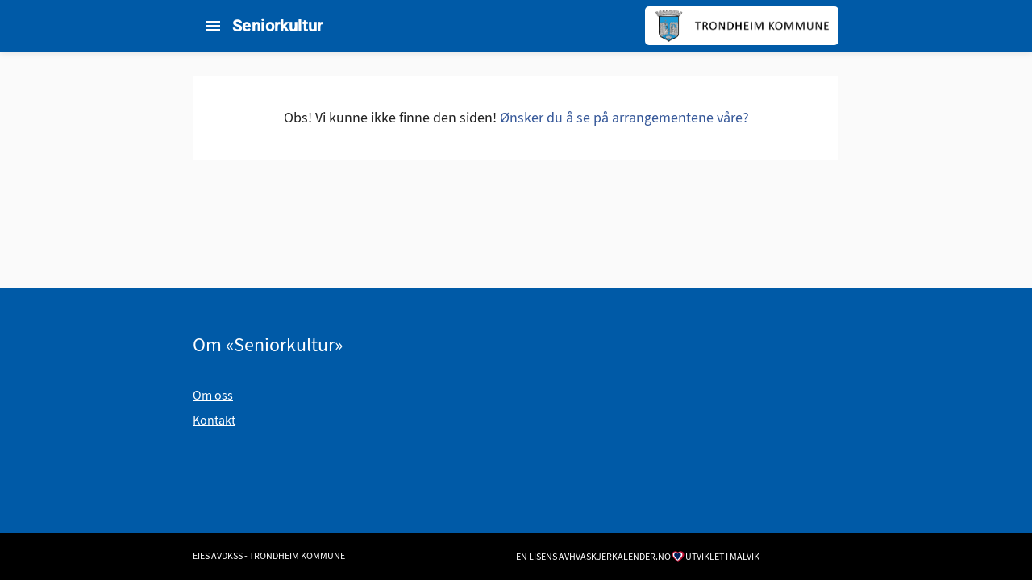

--- FILE ---
content_type: text/html; charset=utf-8
request_url: https://seniorkultur.no/filter;categories=SENIOR/event/angelique-kidjo-support-beharie-olavsfest
body_size: 11018
content:
<!DOCTYPE html><html lang="no"><head><link rel="preconnect" href="https://fonts.gstatic.com" crossorigin="">
  <meta charset="utf-8">
  <title>Seniorkultur</title>
  <base href="/">
  <meta name="viewport" content="width=device-width, initial-scale=1">
  <link rel="icon" type="image/svg+xml" href="assets/images/favicon.svg">
  <link rel="alternate icon" type="image/x-icon" href="favicon.ico">
  <style>@font-face{font-family:'Roboto';font-style:normal;font-weight:300;font-stretch:100%;font-display:swap;src:url(https://fonts.gstatic.com/s/roboto/v50/KFO7CnqEu92Fr1ME7kSn66aGLdTylUAMa3GUBGEe.woff2) format('woff2');unicode-range:U+0460-052F, U+1C80-1C8A, U+20B4, U+2DE0-2DFF, U+A640-A69F, U+FE2E-FE2F;}@font-face{font-family:'Roboto';font-style:normal;font-weight:300;font-stretch:100%;font-display:swap;src:url(https://fonts.gstatic.com/s/roboto/v50/KFO7CnqEu92Fr1ME7kSn66aGLdTylUAMa3iUBGEe.woff2) format('woff2');unicode-range:U+0301, U+0400-045F, U+0490-0491, U+04B0-04B1, U+2116;}@font-face{font-family:'Roboto';font-style:normal;font-weight:300;font-stretch:100%;font-display:swap;src:url(https://fonts.gstatic.com/s/roboto/v50/KFO7CnqEu92Fr1ME7kSn66aGLdTylUAMa3CUBGEe.woff2) format('woff2');unicode-range:U+1F00-1FFF;}@font-face{font-family:'Roboto';font-style:normal;font-weight:300;font-stretch:100%;font-display:swap;src:url(https://fonts.gstatic.com/s/roboto/v50/KFO7CnqEu92Fr1ME7kSn66aGLdTylUAMa3-UBGEe.woff2) format('woff2');unicode-range:U+0370-0377, U+037A-037F, U+0384-038A, U+038C, U+038E-03A1, U+03A3-03FF;}@font-face{font-family:'Roboto';font-style:normal;font-weight:300;font-stretch:100%;font-display:swap;src:url(https://fonts.gstatic.com/s/roboto/v50/KFO7CnqEu92Fr1ME7kSn66aGLdTylUAMawCUBGEe.woff2) format('woff2');unicode-range:U+0302-0303, U+0305, U+0307-0308, U+0310, U+0312, U+0315, U+031A, U+0326-0327, U+032C, U+032F-0330, U+0332-0333, U+0338, U+033A, U+0346, U+034D, U+0391-03A1, U+03A3-03A9, U+03B1-03C9, U+03D1, U+03D5-03D6, U+03F0-03F1, U+03F4-03F5, U+2016-2017, U+2034-2038, U+203C, U+2040, U+2043, U+2047, U+2050, U+2057, U+205F, U+2070-2071, U+2074-208E, U+2090-209C, U+20D0-20DC, U+20E1, U+20E5-20EF, U+2100-2112, U+2114-2115, U+2117-2121, U+2123-214F, U+2190, U+2192, U+2194-21AE, U+21B0-21E5, U+21F1-21F2, U+21F4-2211, U+2213-2214, U+2216-22FF, U+2308-230B, U+2310, U+2319, U+231C-2321, U+2336-237A, U+237C, U+2395, U+239B-23B7, U+23D0, U+23DC-23E1, U+2474-2475, U+25AF, U+25B3, U+25B7, U+25BD, U+25C1, U+25CA, U+25CC, U+25FB, U+266D-266F, U+27C0-27FF, U+2900-2AFF, U+2B0E-2B11, U+2B30-2B4C, U+2BFE, U+3030, U+FF5B, U+FF5D, U+1D400-1D7FF, U+1EE00-1EEFF;}@font-face{font-family:'Roboto';font-style:normal;font-weight:300;font-stretch:100%;font-display:swap;src:url(https://fonts.gstatic.com/s/roboto/v50/KFO7CnqEu92Fr1ME7kSn66aGLdTylUAMaxKUBGEe.woff2) format('woff2');unicode-range:U+0001-000C, U+000E-001F, U+007F-009F, U+20DD-20E0, U+20E2-20E4, U+2150-218F, U+2190, U+2192, U+2194-2199, U+21AF, U+21E6-21F0, U+21F3, U+2218-2219, U+2299, U+22C4-22C6, U+2300-243F, U+2440-244A, U+2460-24FF, U+25A0-27BF, U+2800-28FF, U+2921-2922, U+2981, U+29BF, U+29EB, U+2B00-2BFF, U+4DC0-4DFF, U+FFF9-FFFB, U+10140-1018E, U+10190-1019C, U+101A0, U+101D0-101FD, U+102E0-102FB, U+10E60-10E7E, U+1D2C0-1D2D3, U+1D2E0-1D37F, U+1F000-1F0FF, U+1F100-1F1AD, U+1F1E6-1F1FF, U+1F30D-1F30F, U+1F315, U+1F31C, U+1F31E, U+1F320-1F32C, U+1F336, U+1F378, U+1F37D, U+1F382, U+1F393-1F39F, U+1F3A7-1F3A8, U+1F3AC-1F3AF, U+1F3C2, U+1F3C4-1F3C6, U+1F3CA-1F3CE, U+1F3D4-1F3E0, U+1F3ED, U+1F3F1-1F3F3, U+1F3F5-1F3F7, U+1F408, U+1F415, U+1F41F, U+1F426, U+1F43F, U+1F441-1F442, U+1F444, U+1F446-1F449, U+1F44C-1F44E, U+1F453, U+1F46A, U+1F47D, U+1F4A3, U+1F4B0, U+1F4B3, U+1F4B9, U+1F4BB, U+1F4BF, U+1F4C8-1F4CB, U+1F4D6, U+1F4DA, U+1F4DF, U+1F4E3-1F4E6, U+1F4EA-1F4ED, U+1F4F7, U+1F4F9-1F4FB, U+1F4FD-1F4FE, U+1F503, U+1F507-1F50B, U+1F50D, U+1F512-1F513, U+1F53E-1F54A, U+1F54F-1F5FA, U+1F610, U+1F650-1F67F, U+1F687, U+1F68D, U+1F691, U+1F694, U+1F698, U+1F6AD, U+1F6B2, U+1F6B9-1F6BA, U+1F6BC, U+1F6C6-1F6CF, U+1F6D3-1F6D7, U+1F6E0-1F6EA, U+1F6F0-1F6F3, U+1F6F7-1F6FC, U+1F700-1F7FF, U+1F800-1F80B, U+1F810-1F847, U+1F850-1F859, U+1F860-1F887, U+1F890-1F8AD, U+1F8B0-1F8BB, U+1F8C0-1F8C1, U+1F900-1F90B, U+1F93B, U+1F946, U+1F984, U+1F996, U+1F9E9, U+1FA00-1FA6F, U+1FA70-1FA7C, U+1FA80-1FA89, U+1FA8F-1FAC6, U+1FACE-1FADC, U+1FADF-1FAE9, U+1FAF0-1FAF8, U+1FB00-1FBFF;}@font-face{font-family:'Roboto';font-style:normal;font-weight:300;font-stretch:100%;font-display:swap;src:url(https://fonts.gstatic.com/s/roboto/v50/KFO7CnqEu92Fr1ME7kSn66aGLdTylUAMa3OUBGEe.woff2) format('woff2');unicode-range:U+0102-0103, U+0110-0111, U+0128-0129, U+0168-0169, U+01A0-01A1, U+01AF-01B0, U+0300-0301, U+0303-0304, U+0308-0309, U+0323, U+0329, U+1EA0-1EF9, U+20AB;}@font-face{font-family:'Roboto';font-style:normal;font-weight:300;font-stretch:100%;font-display:swap;src:url(https://fonts.gstatic.com/s/roboto/v50/KFO7CnqEu92Fr1ME7kSn66aGLdTylUAMa3KUBGEe.woff2) format('woff2');unicode-range:U+0100-02BA, U+02BD-02C5, U+02C7-02CC, U+02CE-02D7, U+02DD-02FF, U+0304, U+0308, U+0329, U+1D00-1DBF, U+1E00-1E9F, U+1EF2-1EFF, U+2020, U+20A0-20AB, U+20AD-20C0, U+2113, U+2C60-2C7F, U+A720-A7FF;}@font-face{font-family:'Roboto';font-style:normal;font-weight:300;font-stretch:100%;font-display:swap;src:url(https://fonts.gstatic.com/s/roboto/v50/KFO7CnqEu92Fr1ME7kSn66aGLdTylUAMa3yUBA.woff2) format('woff2');unicode-range:U+0000-00FF, U+0131, U+0152-0153, U+02BB-02BC, U+02C6, U+02DA, U+02DC, U+0304, U+0308, U+0329, U+2000-206F, U+20AC, U+2122, U+2191, U+2193, U+2212, U+2215, U+FEFF, U+FFFD;}@font-face{font-family:'Roboto';font-style:normal;font-weight:400;font-stretch:100%;font-display:swap;src:url(https://fonts.gstatic.com/s/roboto/v50/KFO7CnqEu92Fr1ME7kSn66aGLdTylUAMa3GUBGEe.woff2) format('woff2');unicode-range:U+0460-052F, U+1C80-1C8A, U+20B4, U+2DE0-2DFF, U+A640-A69F, U+FE2E-FE2F;}@font-face{font-family:'Roboto';font-style:normal;font-weight:400;font-stretch:100%;font-display:swap;src:url(https://fonts.gstatic.com/s/roboto/v50/KFO7CnqEu92Fr1ME7kSn66aGLdTylUAMa3iUBGEe.woff2) format('woff2');unicode-range:U+0301, U+0400-045F, U+0490-0491, U+04B0-04B1, U+2116;}@font-face{font-family:'Roboto';font-style:normal;font-weight:400;font-stretch:100%;font-display:swap;src:url(https://fonts.gstatic.com/s/roboto/v50/KFO7CnqEu92Fr1ME7kSn66aGLdTylUAMa3CUBGEe.woff2) format('woff2');unicode-range:U+1F00-1FFF;}@font-face{font-family:'Roboto';font-style:normal;font-weight:400;font-stretch:100%;font-display:swap;src:url(https://fonts.gstatic.com/s/roboto/v50/KFO7CnqEu92Fr1ME7kSn66aGLdTylUAMa3-UBGEe.woff2) format('woff2');unicode-range:U+0370-0377, U+037A-037F, U+0384-038A, U+038C, U+038E-03A1, U+03A3-03FF;}@font-face{font-family:'Roboto';font-style:normal;font-weight:400;font-stretch:100%;font-display:swap;src:url(https://fonts.gstatic.com/s/roboto/v50/KFO7CnqEu92Fr1ME7kSn66aGLdTylUAMawCUBGEe.woff2) format('woff2');unicode-range:U+0302-0303, U+0305, U+0307-0308, U+0310, U+0312, U+0315, U+031A, U+0326-0327, U+032C, U+032F-0330, U+0332-0333, U+0338, U+033A, U+0346, U+034D, U+0391-03A1, U+03A3-03A9, U+03B1-03C9, U+03D1, U+03D5-03D6, U+03F0-03F1, U+03F4-03F5, U+2016-2017, U+2034-2038, U+203C, U+2040, U+2043, U+2047, U+2050, U+2057, U+205F, U+2070-2071, U+2074-208E, U+2090-209C, U+20D0-20DC, U+20E1, U+20E5-20EF, U+2100-2112, U+2114-2115, U+2117-2121, U+2123-214F, U+2190, U+2192, U+2194-21AE, U+21B0-21E5, U+21F1-21F2, U+21F4-2211, U+2213-2214, U+2216-22FF, U+2308-230B, U+2310, U+2319, U+231C-2321, U+2336-237A, U+237C, U+2395, U+239B-23B7, U+23D0, U+23DC-23E1, U+2474-2475, U+25AF, U+25B3, U+25B7, U+25BD, U+25C1, U+25CA, U+25CC, U+25FB, U+266D-266F, U+27C0-27FF, U+2900-2AFF, U+2B0E-2B11, U+2B30-2B4C, U+2BFE, U+3030, U+FF5B, U+FF5D, U+1D400-1D7FF, U+1EE00-1EEFF;}@font-face{font-family:'Roboto';font-style:normal;font-weight:400;font-stretch:100%;font-display:swap;src:url(https://fonts.gstatic.com/s/roboto/v50/KFO7CnqEu92Fr1ME7kSn66aGLdTylUAMaxKUBGEe.woff2) format('woff2');unicode-range:U+0001-000C, U+000E-001F, U+007F-009F, U+20DD-20E0, U+20E2-20E4, U+2150-218F, U+2190, U+2192, U+2194-2199, U+21AF, U+21E6-21F0, U+21F3, U+2218-2219, U+2299, U+22C4-22C6, U+2300-243F, U+2440-244A, U+2460-24FF, U+25A0-27BF, U+2800-28FF, U+2921-2922, U+2981, U+29BF, U+29EB, U+2B00-2BFF, U+4DC0-4DFF, U+FFF9-FFFB, U+10140-1018E, U+10190-1019C, U+101A0, U+101D0-101FD, U+102E0-102FB, U+10E60-10E7E, U+1D2C0-1D2D3, U+1D2E0-1D37F, U+1F000-1F0FF, U+1F100-1F1AD, U+1F1E6-1F1FF, U+1F30D-1F30F, U+1F315, U+1F31C, U+1F31E, U+1F320-1F32C, U+1F336, U+1F378, U+1F37D, U+1F382, U+1F393-1F39F, U+1F3A7-1F3A8, U+1F3AC-1F3AF, U+1F3C2, U+1F3C4-1F3C6, U+1F3CA-1F3CE, U+1F3D4-1F3E0, U+1F3ED, U+1F3F1-1F3F3, U+1F3F5-1F3F7, U+1F408, U+1F415, U+1F41F, U+1F426, U+1F43F, U+1F441-1F442, U+1F444, U+1F446-1F449, U+1F44C-1F44E, U+1F453, U+1F46A, U+1F47D, U+1F4A3, U+1F4B0, U+1F4B3, U+1F4B9, U+1F4BB, U+1F4BF, U+1F4C8-1F4CB, U+1F4D6, U+1F4DA, U+1F4DF, U+1F4E3-1F4E6, U+1F4EA-1F4ED, U+1F4F7, U+1F4F9-1F4FB, U+1F4FD-1F4FE, U+1F503, U+1F507-1F50B, U+1F50D, U+1F512-1F513, U+1F53E-1F54A, U+1F54F-1F5FA, U+1F610, U+1F650-1F67F, U+1F687, U+1F68D, U+1F691, U+1F694, U+1F698, U+1F6AD, U+1F6B2, U+1F6B9-1F6BA, U+1F6BC, U+1F6C6-1F6CF, U+1F6D3-1F6D7, U+1F6E0-1F6EA, U+1F6F0-1F6F3, U+1F6F7-1F6FC, U+1F700-1F7FF, U+1F800-1F80B, U+1F810-1F847, U+1F850-1F859, U+1F860-1F887, U+1F890-1F8AD, U+1F8B0-1F8BB, U+1F8C0-1F8C1, U+1F900-1F90B, U+1F93B, U+1F946, U+1F984, U+1F996, U+1F9E9, U+1FA00-1FA6F, U+1FA70-1FA7C, U+1FA80-1FA89, U+1FA8F-1FAC6, U+1FACE-1FADC, U+1FADF-1FAE9, U+1FAF0-1FAF8, U+1FB00-1FBFF;}@font-face{font-family:'Roboto';font-style:normal;font-weight:400;font-stretch:100%;font-display:swap;src:url(https://fonts.gstatic.com/s/roboto/v50/KFO7CnqEu92Fr1ME7kSn66aGLdTylUAMa3OUBGEe.woff2) format('woff2');unicode-range:U+0102-0103, U+0110-0111, U+0128-0129, U+0168-0169, U+01A0-01A1, U+01AF-01B0, U+0300-0301, U+0303-0304, U+0308-0309, U+0323, U+0329, U+1EA0-1EF9, U+20AB;}@font-face{font-family:'Roboto';font-style:normal;font-weight:400;font-stretch:100%;font-display:swap;src:url(https://fonts.gstatic.com/s/roboto/v50/KFO7CnqEu92Fr1ME7kSn66aGLdTylUAMa3KUBGEe.woff2) format('woff2');unicode-range:U+0100-02BA, U+02BD-02C5, U+02C7-02CC, U+02CE-02D7, U+02DD-02FF, U+0304, U+0308, U+0329, U+1D00-1DBF, U+1E00-1E9F, U+1EF2-1EFF, U+2020, U+20A0-20AB, U+20AD-20C0, U+2113, U+2C60-2C7F, U+A720-A7FF;}@font-face{font-family:'Roboto';font-style:normal;font-weight:400;font-stretch:100%;font-display:swap;src:url(https://fonts.gstatic.com/s/roboto/v50/KFO7CnqEu92Fr1ME7kSn66aGLdTylUAMa3yUBA.woff2) format('woff2');unicode-range:U+0000-00FF, U+0131, U+0152-0153, U+02BB-02BC, U+02C6, U+02DA, U+02DC, U+0304, U+0308, U+0329, U+2000-206F, U+20AC, U+2122, U+2191, U+2193, U+2212, U+2215, U+FEFF, U+FFFD;}@font-face{font-family:'Roboto';font-style:normal;font-weight:500;font-stretch:100%;font-display:swap;src:url(https://fonts.gstatic.com/s/roboto/v50/KFO7CnqEu92Fr1ME7kSn66aGLdTylUAMa3GUBGEe.woff2) format('woff2');unicode-range:U+0460-052F, U+1C80-1C8A, U+20B4, U+2DE0-2DFF, U+A640-A69F, U+FE2E-FE2F;}@font-face{font-family:'Roboto';font-style:normal;font-weight:500;font-stretch:100%;font-display:swap;src:url(https://fonts.gstatic.com/s/roboto/v50/KFO7CnqEu92Fr1ME7kSn66aGLdTylUAMa3iUBGEe.woff2) format('woff2');unicode-range:U+0301, U+0400-045F, U+0490-0491, U+04B0-04B1, U+2116;}@font-face{font-family:'Roboto';font-style:normal;font-weight:500;font-stretch:100%;font-display:swap;src:url(https://fonts.gstatic.com/s/roboto/v50/KFO7CnqEu92Fr1ME7kSn66aGLdTylUAMa3CUBGEe.woff2) format('woff2');unicode-range:U+1F00-1FFF;}@font-face{font-family:'Roboto';font-style:normal;font-weight:500;font-stretch:100%;font-display:swap;src:url(https://fonts.gstatic.com/s/roboto/v50/KFO7CnqEu92Fr1ME7kSn66aGLdTylUAMa3-UBGEe.woff2) format('woff2');unicode-range:U+0370-0377, U+037A-037F, U+0384-038A, U+038C, U+038E-03A1, U+03A3-03FF;}@font-face{font-family:'Roboto';font-style:normal;font-weight:500;font-stretch:100%;font-display:swap;src:url(https://fonts.gstatic.com/s/roboto/v50/KFO7CnqEu92Fr1ME7kSn66aGLdTylUAMawCUBGEe.woff2) format('woff2');unicode-range:U+0302-0303, U+0305, U+0307-0308, U+0310, U+0312, U+0315, U+031A, U+0326-0327, U+032C, U+032F-0330, U+0332-0333, U+0338, U+033A, U+0346, U+034D, U+0391-03A1, U+03A3-03A9, U+03B1-03C9, U+03D1, U+03D5-03D6, U+03F0-03F1, U+03F4-03F5, U+2016-2017, U+2034-2038, U+203C, U+2040, U+2043, U+2047, U+2050, U+2057, U+205F, U+2070-2071, U+2074-208E, U+2090-209C, U+20D0-20DC, U+20E1, U+20E5-20EF, U+2100-2112, U+2114-2115, U+2117-2121, U+2123-214F, U+2190, U+2192, U+2194-21AE, U+21B0-21E5, U+21F1-21F2, U+21F4-2211, U+2213-2214, U+2216-22FF, U+2308-230B, U+2310, U+2319, U+231C-2321, U+2336-237A, U+237C, U+2395, U+239B-23B7, U+23D0, U+23DC-23E1, U+2474-2475, U+25AF, U+25B3, U+25B7, U+25BD, U+25C1, U+25CA, U+25CC, U+25FB, U+266D-266F, U+27C0-27FF, U+2900-2AFF, U+2B0E-2B11, U+2B30-2B4C, U+2BFE, U+3030, U+FF5B, U+FF5D, U+1D400-1D7FF, U+1EE00-1EEFF;}@font-face{font-family:'Roboto';font-style:normal;font-weight:500;font-stretch:100%;font-display:swap;src:url(https://fonts.gstatic.com/s/roboto/v50/KFO7CnqEu92Fr1ME7kSn66aGLdTylUAMaxKUBGEe.woff2) format('woff2');unicode-range:U+0001-000C, U+000E-001F, U+007F-009F, U+20DD-20E0, U+20E2-20E4, U+2150-218F, U+2190, U+2192, U+2194-2199, U+21AF, U+21E6-21F0, U+21F3, U+2218-2219, U+2299, U+22C4-22C6, U+2300-243F, U+2440-244A, U+2460-24FF, U+25A0-27BF, U+2800-28FF, U+2921-2922, U+2981, U+29BF, U+29EB, U+2B00-2BFF, U+4DC0-4DFF, U+FFF9-FFFB, U+10140-1018E, U+10190-1019C, U+101A0, U+101D0-101FD, U+102E0-102FB, U+10E60-10E7E, U+1D2C0-1D2D3, U+1D2E0-1D37F, U+1F000-1F0FF, U+1F100-1F1AD, U+1F1E6-1F1FF, U+1F30D-1F30F, U+1F315, U+1F31C, U+1F31E, U+1F320-1F32C, U+1F336, U+1F378, U+1F37D, U+1F382, U+1F393-1F39F, U+1F3A7-1F3A8, U+1F3AC-1F3AF, U+1F3C2, U+1F3C4-1F3C6, U+1F3CA-1F3CE, U+1F3D4-1F3E0, U+1F3ED, U+1F3F1-1F3F3, U+1F3F5-1F3F7, U+1F408, U+1F415, U+1F41F, U+1F426, U+1F43F, U+1F441-1F442, U+1F444, U+1F446-1F449, U+1F44C-1F44E, U+1F453, U+1F46A, U+1F47D, U+1F4A3, U+1F4B0, U+1F4B3, U+1F4B9, U+1F4BB, U+1F4BF, U+1F4C8-1F4CB, U+1F4D6, U+1F4DA, U+1F4DF, U+1F4E3-1F4E6, U+1F4EA-1F4ED, U+1F4F7, U+1F4F9-1F4FB, U+1F4FD-1F4FE, U+1F503, U+1F507-1F50B, U+1F50D, U+1F512-1F513, U+1F53E-1F54A, U+1F54F-1F5FA, U+1F610, U+1F650-1F67F, U+1F687, U+1F68D, U+1F691, U+1F694, U+1F698, U+1F6AD, U+1F6B2, U+1F6B9-1F6BA, U+1F6BC, U+1F6C6-1F6CF, U+1F6D3-1F6D7, U+1F6E0-1F6EA, U+1F6F0-1F6F3, U+1F6F7-1F6FC, U+1F700-1F7FF, U+1F800-1F80B, U+1F810-1F847, U+1F850-1F859, U+1F860-1F887, U+1F890-1F8AD, U+1F8B0-1F8BB, U+1F8C0-1F8C1, U+1F900-1F90B, U+1F93B, U+1F946, U+1F984, U+1F996, U+1F9E9, U+1FA00-1FA6F, U+1FA70-1FA7C, U+1FA80-1FA89, U+1FA8F-1FAC6, U+1FACE-1FADC, U+1FADF-1FAE9, U+1FAF0-1FAF8, U+1FB00-1FBFF;}@font-face{font-family:'Roboto';font-style:normal;font-weight:500;font-stretch:100%;font-display:swap;src:url(https://fonts.gstatic.com/s/roboto/v50/KFO7CnqEu92Fr1ME7kSn66aGLdTylUAMa3OUBGEe.woff2) format('woff2');unicode-range:U+0102-0103, U+0110-0111, U+0128-0129, U+0168-0169, U+01A0-01A1, U+01AF-01B0, U+0300-0301, U+0303-0304, U+0308-0309, U+0323, U+0329, U+1EA0-1EF9, U+20AB;}@font-face{font-family:'Roboto';font-style:normal;font-weight:500;font-stretch:100%;font-display:swap;src:url(https://fonts.gstatic.com/s/roboto/v50/KFO7CnqEu92Fr1ME7kSn66aGLdTylUAMa3KUBGEe.woff2) format('woff2');unicode-range:U+0100-02BA, U+02BD-02C5, U+02C7-02CC, U+02CE-02D7, U+02DD-02FF, U+0304, U+0308, U+0329, U+1D00-1DBF, U+1E00-1E9F, U+1EF2-1EFF, U+2020, U+20A0-20AB, U+20AD-20C0, U+2113, U+2C60-2C7F, U+A720-A7FF;}@font-face{font-family:'Roboto';font-style:normal;font-weight:500;font-stretch:100%;font-display:swap;src:url(https://fonts.gstatic.com/s/roboto/v50/KFO7CnqEu92Fr1ME7kSn66aGLdTylUAMa3yUBA.woff2) format('woff2');unicode-range:U+0000-00FF, U+0131, U+0152-0153, U+02BB-02BC, U+02C6, U+02DA, U+02DC, U+0304, U+0308, U+0329, U+2000-206F, U+20AC, U+2122, U+2191, U+2193, U+2212, U+2215, U+FEFF, U+FFFD;}</style>
  <style>@font-face{font-family:'Material Icons';font-style:normal;font-weight:400;src:url(https://fonts.gstatic.com/s/materialicons/v145/flUhRq6tzZclQEJ-Vdg-IuiaDsNc.woff2) format('woff2');}@font-face{font-family:'Material Icons Outlined';font-style:normal;font-weight:400;src:url(https://fonts.gstatic.com/s/materialiconsoutlined/v110/gok-H7zzDkdnRel8-DQ6KAXJ69wP1tGnf4ZGhUce.woff2) format('woff2');}.material-icons{font-family:'Material Icons';font-weight:normal;font-style:normal;font-size:24px;line-height:1;letter-spacing:normal;text-transform:none;display:inline-block;white-space:nowrap;word-wrap:normal;direction:ltr;-webkit-font-feature-settings:'liga';-webkit-font-smoothing:antialiased;}.material-icons-outlined{font-family:'Material Icons Outlined';font-weight:normal;font-style:normal;font-size:24px;line-height:1;letter-spacing:normal;text-transform:none;display:inline-block;white-space:nowrap;word-wrap:normal;direction:ltr;-webkit-font-feature-settings:'liga';-webkit-font-smoothing:antialiased;}</style>
<link rel="stylesheet" href="styles-GOZJGIP4.css"><style ng-app-id="ng">mat-drawer[_ngcontent-ng-c4078444257]{width:230px;background:transparent;border:none;position:fixed;height:100vh;overflow-y:auto;overflow-x:hidden}mat-drawer.full-screen[_ngcontent-ng-c4078444257]{width:100%;background:#000;height:100vh;position:fixed;top:90px}mat-drawer-container.container[_ngcontent-ng-c4078444257]{min-height:100vh}mat-drawer-content.main-content[_ngcontent-ng-c4078444257]{display:flex;flex-direction:column;min-height:100vh;margin-bottom:0}mat-drawer-content.main-content.no-bottom-margin[_ngcontent-ng-c4078444257]{margin-bottom:0}mat-drawer-content.main-content[_ngcontent-ng-c4078444257]   app-header[_ngcontent-ng-c4078444257]{flex-shrink:0;position:-webkit-sticky;position:sticky;top:0;z-index:1000;width:100%}mat-drawer-content.main-content[_ngcontent-ng-c4078444257]   app-footer[_ngcontent-ng-c4078444257]{flex-shrink:0;width:100%}.content-wrapper[_ngcontent-ng-c4078444257]{flex:1;display:flex;flex-direction:column;width:100%;max-width:var(--max-content-width, 800px);margin:0 auto}.content-wrapper[_ngcontent-ng-c4078444257]   app-footer[_ngcontent-ng-c4078444257]{margin-top:auto;display:block}mat-drawer-content.main-content.classic-content[_ngcontent-ng-c4078444257]{padding-top:64px}@media (max-width: 600px){mat-drawer-content.main-content.classic-content[_ngcontent-ng-c4078444257]{padding-top:56px}}@media (max-width: 1024px){mat-drawer[_ngcontent-ng-c4078444257]{background:#fff}mat-drawer-content.main-content[_ngcontent-ng-c4078444257]   app-header[_ngcontent-ng-c4078444257]{position:-webkit-sticky;position:sticky}}.classic.has-bg-image[_ngcontent-ng-c4078444257]   mat-drawer[_ngcontent-ng-c4078444257]{background:#0a2332f2!important;backdrop-filter:blur(20px);-webkit-backdrop-filter:blur(20px)}</style><meta name="description" content="Seniorkultur"><meta property="og:type" content="website"><meta property="fb:app_id" content=""><meta property="fb:admins" content="pablo.margareto"><meta property="og:site_name" content="Seniorkultur"><meta property="og:title" content="Seniorkultur"><meta property="og:description" content="Seniorkultur"><meta property="og:image" content="https://seniorkultur.no/assets/pictures/placeholder-facebook.jpg"><meta property="og:image:alt" content="Seniorkultur"><meta property="og:image:width" content="900"><meta property="og:image:height" content="200"><meta property="og:url" content="https://seniorkultur.no/"><meta name="twitter:card" content="summary_large_image"><meta name="twitter:title" content="Seniorkultur"><meta name="twitter:description" content="Seniorkultur"><meta name="twitter:image" content="https://seniorkultur.no/assets/pictures/placeholder-facebook.jpg"><style ng-app-id="ng">.mat-drawer-container{position:relative;z-index:1;color:var(--mat-sidenav-content-text-color, var(--mat-sys-on-background));background-color:var(--mat-sidenav-content-background-color, var(--mat-sys-background));box-sizing:border-box;display:block;overflow:hidden}.mat-drawer-container[fullscreen]{top:0;left:0;right:0;bottom:0;position:absolute}.mat-drawer-container[fullscreen].mat-drawer-container-has-open{overflow:hidden}.mat-drawer-container.mat-drawer-container-explicit-backdrop .mat-drawer-side{z-index:3}.mat-drawer-container.ng-animate-disabled .mat-drawer-backdrop,.mat-drawer-container.ng-animate-disabled .mat-drawer-content,.ng-animate-disabled .mat-drawer-container .mat-drawer-backdrop,.ng-animate-disabled .mat-drawer-container .mat-drawer-content{transition:none}.mat-drawer-backdrop{top:0;left:0;right:0;bottom:0;position:absolute;display:block;z-index:3;visibility:hidden}.mat-drawer-backdrop.mat-drawer-shown{visibility:visible;background-color:var(--mat-sidenav-scrim-color, color-mix(in srgb, var(--mat-sys-neutral-variant20) 40%, transparent))}.mat-drawer-transition .mat-drawer-backdrop{transition-duration:400ms;transition-timing-function:cubic-bezier(0.25, 0.8, 0.25, 1);transition-property:background-color,visibility}@media(forced-colors: active){.mat-drawer-backdrop{opacity:.5}}.mat-drawer-content{position:relative;z-index:1;display:block;height:100%;overflow:auto}.mat-drawer-content.mat-drawer-content-hidden{opacity:0}.mat-drawer-transition .mat-drawer-content{transition-duration:400ms;transition-timing-function:cubic-bezier(0.25, 0.8, 0.25, 1);transition-property:transform,margin-left,margin-right}.mat-drawer{position:relative;z-index:4;color:var(--mat-sidenav-container-text-color, var(--mat-sys-on-surface-variant));box-shadow:var(--mat-sidenav-container-elevation-shadow, none);background-color:var(--mat-sidenav-container-background-color, var(--mat-sys-surface));border-top-right-radius:var(--mat-sidenav-container-shape, var(--mat-sys-corner-large));border-bottom-right-radius:var(--mat-sidenav-container-shape, var(--mat-sys-corner-large));width:var(--mat-sidenav-container-width, 360px);display:block;position:absolute;top:0;bottom:0;z-index:3;outline:0;box-sizing:border-box;overflow-y:auto;transform:translate3d(-100%, 0, 0)}@media(forced-colors: active){.mat-drawer,[dir=rtl] .mat-drawer.mat-drawer-end{border-right:solid 1px currentColor}}@media(forced-colors: active){[dir=rtl] .mat-drawer,.mat-drawer.mat-drawer-end{border-left:solid 1px currentColor;border-right:none}}.mat-drawer.mat-drawer-side{z-index:2}.mat-drawer.mat-drawer-end{right:0;transform:translate3d(100%, 0, 0);border-top-left-radius:var(--mat-sidenav-container-shape, var(--mat-sys-corner-large));border-bottom-left-radius:var(--mat-sidenav-container-shape, var(--mat-sys-corner-large));border-top-right-radius:0;border-bottom-right-radius:0}[dir=rtl] .mat-drawer{border-top-left-radius:var(--mat-sidenav-container-shape, var(--mat-sys-corner-large));border-bottom-left-radius:var(--mat-sidenav-container-shape, var(--mat-sys-corner-large));border-top-right-radius:0;border-bottom-right-radius:0;transform:translate3d(100%, 0, 0)}[dir=rtl] .mat-drawer.mat-drawer-end{border-top-right-radius:var(--mat-sidenav-container-shape, var(--mat-sys-corner-large));border-bottom-right-radius:var(--mat-sidenav-container-shape, var(--mat-sys-corner-large));border-top-left-radius:0;border-bottom-left-radius:0;left:0;right:auto;transform:translate3d(-100%, 0, 0)}.mat-drawer-transition .mat-drawer{transition:transform 400ms cubic-bezier(0.25, 0.8, 0.25, 1)}.mat-drawer:not(.mat-drawer-opened):not(.mat-drawer-animating){visibility:hidden;box-shadow:none}.mat-drawer:not(.mat-drawer-opened):not(.mat-drawer-animating) .mat-drawer-inner-container{display:none}.mat-drawer.mat-drawer-opened.mat-drawer-opened{transform:none}.mat-drawer-side{box-shadow:none;border-right-color:var(--mat-sidenav-container-divider-color, transparent);border-right-width:1px;border-right-style:solid}.mat-drawer-side.mat-drawer-end{border-left-color:var(--mat-sidenav-container-divider-color, transparent);border-left-width:1px;border-left-style:solid;border-right:none}[dir=rtl] .mat-drawer-side{border-left-color:var(--mat-sidenav-container-divider-color, transparent);border-left-width:1px;border-left-style:solid;border-right:none}[dir=rtl] .mat-drawer-side.mat-drawer-end{border-right-color:var(--mat-sidenav-container-divider-color, transparent);border-right-width:1px;border-right-style:solid;border-left:none}.mat-drawer-inner-container{width:100%;height:100%;overflow:auto}.mat-sidenav-fixed{position:fixed}
</style><style ng-app-id="ng">.cdk-visually-hidden{border:0;clip:rect(0 0 0 0);height:1px;margin:-1px;overflow:hidden;padding:0;position:absolute;width:1px;white-space:nowrap;outline:0;-webkit-appearance:none;-moz-appearance:none;left:0}[dir=rtl] .cdk-visually-hidden{left:auto;right:0}
</style><style ng-app-id="ng">.classic[_ngcontent-ng-c3498868890]{background:#fff;min-height:100vh}.classic[_ngcontent-ng-c3498868890]   .menu-header[_ngcontent-ng-c3498868890]{height:64px;padding-left:30px;padding-right:5px;margin-bottom:10px;backdrop-filter:blur(10px);-webkit-backdrop-filter:blur(10px);position:-webkit-sticky;position:sticky;top:0;z-index:10}.classic[_ngcontent-ng-c3498868890]   .menu-header-inner[_ngcontent-ng-c3498868890]{width:100%;display:flex;align-items:center;justify-content:space-between;gap:12px}.classic[_ngcontent-ng-c3498868890]   .menu-title[_ngcontent-ng-c3498868890]{margin:0;font-size:20px;font-weight:600;color:#fff;text-shadow:0 1px 2px rgba(0,0,0,.3)}.classic[_ngcontent-ng-c3498868890]   .menu-close[_ngcontent-ng-c3498868890]{color:#fff;background:transparent;border-radius:50%;padding:0;display:flex;align-items:center;justify-content:center}.classic[_ngcontent-ng-c3498868890]   .menu-close[_ngcontent-ng-c3498868890]   mat-icon[_ngcontent-ng-c3498868890]{font-size:22px;line-height:1}.classic[_ngcontent-ng-c3498868890]   .menu-item[_ngcontent-ng-c3498868890]{width:100%;padding:15px 24px;font-size:14px;color:var(--menu-item-color, #000000)}.classic[_ngcontent-ng-c3498868890]   .menu-item[_ngcontent-ng-c3498868890]   mat-icon[_ngcontent-ng-c3498868890]{color:var(--menu-item-color, #000000)}.classic[_ngcontent-ng-c3498868890]   a.active-link[_ngcontent-ng-c3498868890]{background-color:#96969624;border-radius:0 5px 5px 0}.classic[_ngcontent-ng-c3498868890]   img.external-link[_ngcontent-ng-c3498868890]{width:10px;margin-bottom:-1px;margin-left:3px}.trdevents[_ngcontent-ng-c3498868890]{padding-top:15px;background:var(--mat-app-primary, #393939);min-height:100vh}.trdevents[_ngcontent-ng-c3498868890]   .menu-header[_ngcontent-ng-c3498868890]{height:70px;padding:0 40px;border-bottom:1px solid rgba(255,255,255,.2);margin-bottom:10px}.trdevents[_ngcontent-ng-c3498868890]   .menu-title[_ngcontent-ng-c3498868890]{margin:0;font-size:22px;font-weight:600;color:#fff}.trdevents[_ngcontent-ng-c3498868890]   .menu-container[_ngcontent-ng-c3498868890]{width:100%;margin-bottom:150px}.trdevents[_ngcontent-ng-c3498868890]   .menu-item[_ngcontent-ng-c3498868890]{width:100%;padding:12px 40px;font-size:18px;color:#fff}.trdevents[_ngcontent-ng-c3498868890]   .menu-item[_ngcontent-ng-c3498868890]   img[_ngcontent-ng-c3498868890]{max-width:40px}.trdevents[_ngcontent-ng-c3498868890]   .menu-item.active-link[_ngcontent-ng-c3498868890]{color:#e36a5d}.trdevents[_ngcontent-ng-c3498868890]   .sub-category[_ngcontent-ng-c3498868890]{padding-left:70px}.trdevents[_ngcontent-ng-c3498868890]   .sub-category.hidden[_ngcontent-ng-c3498868890]{display:none}.trdevents[_ngcontent-ng-c3498868890]   button[_ngcontent-ng-c3498868890]{color:#fff}@media (max-width: 599px){.classic[_ngcontent-ng-c3498868890]   .menu-header[_ngcontent-ng-c3498868890]{height:55px;padding-top:5px}}.classic.has-bg-image[_nghost-ng-c3498868890]   .classic[_ngcontent-ng-c3498868890]   .menu-item[_ngcontent-ng-c3498868890], .classic.has-bg-image   [_nghost-ng-c3498868890]   .classic[_ngcontent-ng-c3498868890]   .menu-item[_ngcontent-ng-c3498868890]{color:var(--menu-item-color, #CDA26A)!important}.classic.has-bg-image[_nghost-ng-c3498868890]   .classic[_ngcontent-ng-c3498868890]   .menu-item[_ngcontent-ng-c3498868890]   mat-icon[_ngcontent-ng-c3498868890], .classic.has-bg-image   [_nghost-ng-c3498868890]   .classic[_ngcontent-ng-c3498868890]   .menu-item[_ngcontent-ng-c3498868890]   mat-icon[_ngcontent-ng-c3498868890]{color:var(--menu-item-color, #CDA26A)!important}.classic.has-bg-image[_nghost-ng-c3498868890]   .classic[_ngcontent-ng-c3498868890]   .menu-item[_ngcontent-ng-c3498868890]   img[_ngcontent-ng-c3498868890], .classic.has-bg-image   [_nghost-ng-c3498868890]   .classic[_ngcontent-ng-c3498868890]   .menu-item[_ngcontent-ng-c3498868890]   img[_ngcontent-ng-c3498868890]{filter:brightness(0) saturate(100%) invert(76%) sepia(19%) saturate(1011%) hue-rotate(345deg) brightness(89%) contrast(87%)}.classic.has-bg-image[_nghost-ng-c3498868890]   .classic[_ngcontent-ng-c3498868890]   a.active-link[_ngcontent-ng-c3498868890], .classic.has-bg-image   [_nghost-ng-c3498868890]   .classic[_ngcontent-ng-c3498868890]   a.active-link[_ngcontent-ng-c3498868890]{background-color:#cda26a33;color:var(--menu-item-color, #CDA26A)!important}</style><style ng-app-id="ng">.classic-root[_ngcontent-ng-c2385744008]{position:fixed;top:0;left:0;right:0;z-index:1000;color:#fff;box-shadow:0 2px 8px #0000001a;backdrop-filter:blur(10px);-webkit-backdrop-filter:blur(10px)}.classic-toolbar[_ngcontent-ng-c2385744008]{max-width:800px;width:100%;margin:0 auto;padding:0;min-height:64px;background-color:transparent;display:flex;align-items:center;justify-content:space-between;gap:16px}.classic-toolbar[_ngcontent-ng-c2385744008]   .menu-trigger[_ngcontent-ng-c2385744008]{color:#fff;flex-shrink:0}.classic-toolbar[_ngcontent-ng-c2385744008]   .menu-trigger[_ngcontent-ng-c2385744008]   mat-icon[_ngcontent-ng-c2385744008]{color:#fff}.classic-toolbar[_ngcontent-ng-c2385744008]   .site-title[_ngcontent-ng-c2385744008]{font-size:20px;font-weight:600;letter-spacing:.02em;text-decoration:none;color:#fff;flex-grow:1;white-space:nowrap;overflow:hidden;text-overflow:ellipsis;transition:color .2s ease}.classic-toolbar[_ngcontent-ng-c2385744008]   .site-title[_ngcontent-ng-c2385744008]:hover{color:#ffffffe6}.classic-toolbar[_ngcontent-ng-c2385744008]   .partners-container[_ngcontent-ng-c2385744008]{flex-shrink:0;display:flex}.classic-toolbar[_ngcontent-ng-c2385744008]   .partners-container[_ngcontent-ng-c2385744008]   .brand[_ngcontent-ng-c2385744008]{display:block;background-size:contain;background-repeat:no-repeat;background-position:center;transition:transform .2s ease,opacity .2s ease}.classic-toolbar[_ngcontent-ng-c2385744008]   .partners-container[_ngcontent-ng-c2385744008]   .brand[_ngcontent-ng-c2385744008]:hover{transform:scale(1.05);opacity:.9}.classic-toolbar[_ngcontent-ng-c2385744008]   .partners-container[_ngcontent-ng-c2385744008]   .brand.round[_ngcontent-ng-c2385744008]{width:40px;height:40px;border-radius:50%;background-color:#fff;padding:4px}.classic-toolbar[_ngcontent-ng-c2385744008]   .partners-container[_ngcontent-ng-c2385744008]   .brand.original[_ngcontent-ng-c2385744008]{width:240px;height:48px;background-color:#fff;border-radius:5px;background-size:215px;padding:0}.classic-toolbar[_ngcontent-ng-c2385744008]   .lang-switch[_ngcontent-ng-c2385744008]{color:#fff;background-color:#ffffff1a;text-transform:uppercase;font-weight:500;font-size:13px;letter-spacing:.08em;padding:6px 16px;border-radius:20px;flex-shrink:0;margin-left:auto;transition:background-color .2s ease,transform .1s ease;min-width:56px}.classic-toolbar[_ngcontent-ng-c2385744008]   .lang-switch[_ngcontent-ng-c2385744008]:hover{background-color:#fff3}.classic-toolbar[_ngcontent-ng-c2385744008]   .lang-switch[_ngcontent-ng-c2385744008]:active{transform:scale(.98)}.placeholder[_ngcontent-ng-c2385744008]{height:90px}.trdevents[_ngcontent-ng-c2385744008]{z-index:2;padding:10px 15px;background:#eae6d6;height:90px;position:fixed;top:0;width:100%}.trdevents[_ngcontent-ng-c2385744008]   h1[_ngcontent-ng-c2385744008]{margin:0 0 0 20px;color:#753832;text-transform:uppercase;font-family:diatype;font-size:22px}.trdevents[_ngcontent-ng-c2385744008]   .header-links[_ngcontent-ng-c2385744008]{font-size:14px;color:#753832;font-weight:700;font-family:diatype}.trdevents[_ngcontent-ng-c2385744008]   .header-links[_ngcontent-ng-c2385744008]:hover{color:#fa6a5a}.trdevents[_ngcontent-ng-c2385744008]   .header-links.active-link[_ngcontent-ng-c2385744008]{color:#e36a5d}.trdevents[_ngcontent-ng-c2385744008]   .brand[_ngcontent-ng-c2385744008]{background-position:center;background-repeat:no-repeat;display:block;padding:0}.trdevents[_ngcontent-ng-c2385744008]   .brand.round[_ngcontent-ng-c2385744008]{width:80px;height:80px;border-radius:50%}.trdevents[_ngcontent-ng-c2385744008]   .language-button[_ngcontent-ng-c2385744008]{padding:5px 10px;border:1px solid #753832;background-color:transparent;color:#753832;font-family:diatype;cursor:pointer}.trdevents[_ngcontent-ng-c2385744008]   .language-button[_ngcontent-ng-c2385744008]:hover{color:#fff;background:#000;border-color:transparent}.trdevents[_ngcontent-ng-c2385744008]   .favorite-button[_ngcontent-ng-c2385744008]{color:#63342f;height:60px;width:60px;display:flex!important;align-items:center!important;justify-content:center!important}.trdevents[_ngcontent-ng-c2385744008]   .favorite-button[_ngcontent-ng-c2385744008]   mat-icon[_ngcontent-ng-c2385744008]{font-size:35px;height:auto;width:auto}.trdevents[_ngcontent-ng-c2385744008]   .menu-button[_ngcontent-ng-c2385744008]{color:#63342f;height:60px;width:60px;display:flex!important;align-items:center!important;justify-content:center!important}.trdevents[_ngcontent-ng-c2385744008]   .menu-button[_ngcontent-ng-c2385744008]   mat-icon[_ngcontent-ng-c2385744008]{font-size:40px;height:auto;width:auto}.trdevents.contrast[_ngcontent-ng-c2385744008]{background:#000}.trdevents.contrast[_ngcontent-ng-c2385744008]   h1[_ngcontent-ng-c2385744008], .trdevents.contrast[_ngcontent-ng-c2385744008]   .header-links[_ngcontent-ng-c2385744008]{color:#fff}.trdevents.contrast[_ngcontent-ng-c2385744008]   .header-links.active-link[_ngcontent-ng-c2385744008]{color:#e36a5d}.trdevents.contrast[_ngcontent-ng-c2385744008]   button[_ngcontent-ng-c2385744008]{color:#fff}.trdevents.contrast[_ngcontent-ng-c2385744008]   .language-button[_ngcontent-ng-c2385744008]{border-color:#fff}.trdevents.special-event[_ngcontent-ng-c2385744008]{background:var(--special-event-bg-color, #8031a7)}.trdevents.special-event[_ngcontent-ng-c2385744008]   h1[_ngcontent-ng-c2385744008], .trdevents.special-event[_ngcontent-ng-c2385744008]   .header-links[_ngcontent-ng-c2385744008], .trdevents.special-event[_ngcontent-ng-c2385744008]   .language-button[_ngcontent-ng-c2385744008], .trdevents.special-event[_ngcontent-ng-c2385744008]   .favorite-button[_ngcontent-ng-c2385744008]{border-color:var(--special-event-text-color, white);font-family:Raleway,sans-serif;color:var(--special-event-text-color, white);font-weight:700}.trdevents.special-event[_ngcontent-ng-c2385744008]   .header-links[_ngcontent-ng-c2385744008]:hover{opacity:.8}.trdevents.special-event[_ngcontent-ng-c2385744008]   .header-links.active-link[_ngcontent-ng-c2385744008]{opacity:.6}.trdevents.special-event[_ngcontent-ng-c2385744008]   .menu-button[_ngcontent-ng-c2385744008]{color:var(--special-event-text-color, white)}@media (max-width: 600px){.classic-toolbar[_ngcontent-ng-c2385744008]{min-height:56px;padding:0 16px}.classic-toolbar[_ngcontent-ng-c2385744008]   .site-title[_ngcontent-ng-c2385744008]{font-size:18px}.classic-toolbar[_ngcontent-ng-c2385744008]   .lang-switch[_ngcontent-ng-c2385744008]{font-size:12px;padding:4px 12px;min-width:48px}}@media (max-width: 599px){.trdevents.special-event[_ngcontent-ng-c2385744008]   h1[_ngcontent-ng-c2385744008]{font-size:15px}}@media (min-width: 768px) and (max-width: 834px){.classic-toolbar[_ngcontent-ng-c2385744008]{padding:0 25px}}</style><style ng-app-id="ng">.classic[_ngcontent-ng-c1584520751]{width:100%}.classic[_ngcontent-ng-c1584520751]   .footer-wrapper[_ngcontent-ng-c1584520751]{max-width:850px;padding:24px;margin:0 auto;width:100%}.classic[_ngcontent-ng-c1584520751]   .about-container[_ngcontent-ng-c1584520751]{background:#fff}.classic[_ngcontent-ng-c1584520751]   .about[_ngcontent-ng-c1584520751]{font-size:16px;line-height:1.4}.classic[_ngcontent-ng-c1584520751]   .footer-upper[_ngcontent-ng-c1584520751]{background:#fff}.classic[_ngcontent-ng-c1584520751]   .footer-bottom-content[_ngcontent-ng-c1584520751], .classic[_ngcontent-ng-c1584520751]   .footer-lower-content[_ngcontent-ng-c1584520751]{color:#fff}.classic[_ngcontent-ng-c1584520751]   .footer-upper-content[_ngcontent-ng-c1584520751]{padding-bottom:85px;color:#0b3a7c}.classic[_ngcontent-ng-c1584520751]   .footer.extra-bottom-padding[_ngcontent-ng-c1584520751]{padding-bottom:100px}.classic[_ngcontent-ng-c1584520751]   .footer-lower-content[_ngcontent-ng-c1584520751]{padding-top:55px;padding-bottom:120px}.classic[_ngcontent-ng-c1584520751]   .footer-lower-content[_ngcontent-ng-c1584520751]   .header[_ngcontent-ng-c1584520751]{color:#fff;font-size:24px;font-weight:500;margin-bottom:36px}.classic[_ngcontent-ng-c1584520751]   .footer-lower-content[_ngcontent-ng-c1584520751]   .footer-link[_ngcontent-ng-c1584520751]{color:#fff;font-size:16px;margin-bottom:10px;font-weight:500;text-decoration:underline}.classic[_ngcontent-ng-c1584520751]   .footer-bottom[_ngcontent-ng-c1584520751]{background:#000!important}.classic[_ngcontent-ng-c1584520751]   .footer-bottom-content[_ngcontent-ng-c1584520751]{color:#fff;padding-top:20px;padding-bottom:20px;text-transform:uppercase;font-size:12px;font-weight:500}.classic[_ngcontent-ng-c1584520751]   .footer-bottom-content[_ngcontent-ng-c1584520751]   a[_ngcontent-ng-c1584520751]{color:#fff;text-decoration:none}.classic[_ngcontent-ng-c1584520751]   .footer-bottom-content[_ngcontent-ng-c1584520751]   a[_ngcontent-ng-c1584520751]:hover{text-decoration:underline}.classic[_ngcontent-ng-c1584520751]   .footer-bottom-content[_ngcontent-ng-c1584520751]   .credit[_ngcontent-ng-c1584520751]{display:inline-flex;flex-wrap:wrap;align-items:center;gap:6px}.classic[_ngcontent-ng-c1584520751]   .footer-bottom-content[_ngcontent-ng-c1584520751]   .credit[_ngcontent-ng-c1584520751]   a[_ngcontent-ng-c1584520751]{display:inline-flex;align-items:center;gap:8px}.classic[_ngcontent-ng-c1584520751]   .footer-bottom-content[_ngcontent-ng-c1584520751]   .flag-icon[_ngcontent-ng-c1584520751]{width:18px;height:12px;border-radius:2px;box-shadow:0 0 4px #00000040}.classic[_ngcontent-ng-c1584520751]   .footer-bottom-content[_ngcontent-ng-c1584520751]   .norway-heart-flag[_ngcontent-ng-c1584520751]{width:18px;height:18px;display:inline-block;vertical-align:middle}.classic[_ngcontent-ng-c1584520751]   .notice[_ngcontent-ng-c1584520751]{position:fixed;bottom:0;left:0;right:0;color:#fff;padding:20px;border-top:1px solid rgba(0,0,0,.168627451);z-index:10}.classic[_ngcontent-ng-c1584520751]   .notice[_ngcontent-ng-c1584520751]   img[_ngcontent-ng-c1584520751]{width:48px}@media (max-width: 768px){.classic[_ngcontent-ng-c1584520751]   .footer-wrapper[_ngcontent-ng-c1584520751]{padding-left:30px;padding-right:30px}.classic[_ngcontent-ng-c1584520751]   .header[_ngcontent-ng-c1584520751]{margin-top:30px}.classic[_ngcontent-ng-c1584520751]   .footer-bottom-content[_ngcontent-ng-c1584520751]{padding:20px}.classic[_ngcontent-ng-c1584520751]   .credit[_ngcontent-ng-c1584520751]{margin-bottom:10px;margin-top:10px}.classic[_ngcontent-ng-c1584520751]   .footer.extra-bottom-padding[_ngcontent-ng-c1584520751]{padding-bottom:200px}.classic[_ngcontent-ng-c1584520751]   .fx-flex-50[_ngcontent-ng-c1584520751]{flex:1 1 100%!important;max-width:100%}}.trdevents[_ngcontent-ng-c1584520751]{background-color:#000;color:#fff;padding-top:50px;padding-bottom:50px}.trdevents[_ngcontent-ng-c1584520751]   .left[_ngcontent-ng-c1584520751]{font-size:18px}.trdevents[_ngcontent-ng-c1584520751]   .left[_ngcontent-ng-c1584520751]   .title[_ngcontent-ng-c1584520751]{text-transform:uppercase;font-size:25px;margin-bottom:25px;font-family:victorserif;font-weight:600}.trdevents[_ngcontent-ng-c1584520751]   .left[_ngcontent-ng-c1584520751]   .email[_ngcontent-ng-c1584520751]{text-decoration:underline}.trdevents[_ngcontent-ng-c1584520751]   .left[_ngcontent-ng-c1584520751]   a[_ngcontent-ng-c1584520751]{margin-top:25px}.trdevents[_ngcontent-ng-c1584520751]   .left[_ngcontent-ng-c1584520751]   img[_ngcontent-ng-c1584520751]{max-height:45px}.trdevents[_ngcontent-ng-c1584520751]   .special-event-footer-block[_ngcontent-ng-c1584520751]{margin-top:30px;margin-bottom:30px}.trdevents[_ngcontent-ng-c1584520751]   .special-event-footer-block[_ngcontent-ng-c1584520751]   .title[_ngcontent-ng-c1584520751]{font-size:25px;margin-bottom:25px;text-transform:uppercase}.trdevents[_ngcontent-ng-c1584520751]   .special-event-footer-block[_ngcontent-ng-c1584520751]   .contact[_ngcontent-ng-c1584520751]   img[_ngcontent-ng-c1584520751]{max-height:45px}.trdevents[_ngcontent-ng-c1584520751]   .special-event-footer-block[_ngcontent-ng-c1584520751]   .sponsor[_ngcontent-ng-c1584520751]{max-width:200px}.trdevents[_ngcontent-ng-c1584520751]   .bottom[_ngcontent-ng-c1584520751]   .title[_ngcontent-ng-c1584520751]{font-size:22px;margin-bottom:25px;text-transform:uppercase}.trdevents[_ngcontent-ng-c1584520751]   .bottom[_ngcontent-ng-c1584520751]   img[_ngcontent-ng-c1584520751]{max-height:50px}@media (max-width: 959px){.trdevents[_ngcontent-ng-c1584520751]   .left[_ngcontent-ng-c1584520751], .trdevents[_ngcontent-ng-c1584520751]   .right[_ngcontent-ng-c1584520751]{max-width:100%!important;flex:1 1 100%!important;align-items:center!important;text-align:center;margin:0 auto!important}.trdevents[_ngcontent-ng-c1584520751]   .left[_ngcontent-ng-c1584520751]   .fx-column[_ngcontent-ng-c1584520751]{align-items:center!important;width:100%}}@media (max-width: 599px){.trdevents[_ngcontent-ng-c1584520751]   .right[_ngcontent-ng-c1584520751]{padding:30px}}</style><style ng-app-id="ng">.mat-mdc-icon-button{-webkit-user-select:none;user-select:none;display:inline-block;position:relative;box-sizing:border-box;border:none;outline:none;background-color:rgba(0,0,0,0);fill:currentColor;color:inherit;text-decoration:none;cursor:pointer;z-index:0;overflow:visible;border-radius:50%;flex-shrink:0;text-align:center;width:var(--mdc-icon-button-state-layer-size, 40px);height:var(--mdc-icon-button-state-layer-size, 40px);padding:calc(calc(var(--mdc-icon-button-state-layer-size, 40px) - var(--mdc-icon-button-icon-size, 24px)) / 2);font-size:var(--mdc-icon-button-icon-size, 24px);color:var(--mdc-icon-button-icon-color, var(--mat-sys-on-surface-variant));-webkit-tap-highlight-color:rgba(0,0,0,0)}.mat-mdc-icon-button .mat-mdc-button-ripple,.mat-mdc-icon-button .mat-mdc-button-persistent-ripple,.mat-mdc-icon-button .mat-mdc-button-persistent-ripple::before{top:0;left:0;right:0;bottom:0;position:absolute;pointer-events:none;border-radius:inherit}.mat-mdc-icon-button .mat-mdc-button-ripple{overflow:hidden}.mat-mdc-icon-button .mat-mdc-button-persistent-ripple::before{content:"";opacity:0}.mat-mdc-icon-button .mdc-button__label,.mat-mdc-icon-button .mat-icon{z-index:1;position:relative}.mat-mdc-icon-button .mat-focus-indicator{top:0;left:0;right:0;bottom:0;position:absolute;border-radius:inherit}.mat-mdc-icon-button:focus>.mat-focus-indicator::before{content:"";border-radius:inherit}.mat-mdc-icon-button .mat-ripple-element{background-color:var(--mat-icon-button-ripple-color, color-mix(in srgb, var(--mat-sys-on-surface-variant) calc(var(--mat-sys-pressed-state-layer-opacity) * 100%), transparent))}.mat-mdc-icon-button .mat-mdc-button-persistent-ripple::before{background-color:var(--mat-icon-button-state-layer-color, var(--mat-sys-on-surface-variant))}.mat-mdc-icon-button.mat-mdc-button-disabled .mat-mdc-button-persistent-ripple::before{background-color:var(--mat-icon-button-disabled-state-layer-color, var(--mat-sys-on-surface-variant))}.mat-mdc-icon-button:hover>.mat-mdc-button-persistent-ripple::before{opacity:var(--mat-icon-button-hover-state-layer-opacity, var(--mat-sys-hover-state-layer-opacity))}.mat-mdc-icon-button.cdk-program-focused>.mat-mdc-button-persistent-ripple::before,.mat-mdc-icon-button.cdk-keyboard-focused>.mat-mdc-button-persistent-ripple::before,.mat-mdc-icon-button.mat-mdc-button-disabled-interactive:focus>.mat-mdc-button-persistent-ripple::before{opacity:var(--mat-icon-button-focus-state-layer-opacity, var(--mat-sys-focus-state-layer-opacity))}.mat-mdc-icon-button:active>.mat-mdc-button-persistent-ripple::before{opacity:var(--mat-icon-button-pressed-state-layer-opacity, var(--mat-sys-pressed-state-layer-opacity))}.mat-mdc-icon-button .mat-mdc-button-touch-target{position:absolute;top:50%;height:48px;left:50%;width:48px;transform:translate(-50%, -50%);display:var(--mat-icon-button-touch-target-display, block)}.mat-mdc-icon-button._mat-animation-noopable{transition:none !important;animation:none !important}.mat-mdc-icon-button[disabled],.mat-mdc-icon-button.mat-mdc-button-disabled{cursor:default;pointer-events:none;color:var(--mdc-icon-button-disabled-icon-color, color-mix(in srgb, var(--mat-sys-on-surface) 38%, transparent))}.mat-mdc-icon-button.mat-mdc-button-disabled-interactive{pointer-events:auto}.mat-mdc-icon-button img,.mat-mdc-icon-button svg{width:var(--mdc-icon-button-icon-size, 24px);height:var(--mdc-icon-button-icon-size, 24px);vertical-align:baseline}.mat-mdc-icon-button .mat-mdc-button-persistent-ripple{border-radius:50%}.mat-mdc-icon-button[hidden]{display:none}.mat-mdc-icon-button.mat-unthemed:not(.mdc-ripple-upgraded):focus::before,.mat-mdc-icon-button.mat-primary:not(.mdc-ripple-upgraded):focus::before,.mat-mdc-icon-button.mat-accent:not(.mdc-ripple-upgraded):focus::before,.mat-mdc-icon-button.mat-warn:not(.mdc-ripple-upgraded):focus::before{background:rgba(0,0,0,0);opacity:1}
</style><style ng-app-id="ng">@media(forced-colors: active){.mat-mdc-button:not(.mdc-button--outlined),.mat-mdc-unelevated-button:not(.mdc-button--outlined),.mat-mdc-raised-button:not(.mdc-button--outlined),.mat-mdc-outlined-button:not(.mdc-button--outlined),.mat-mdc-icon-button.mat-mdc-icon-button,.mat-mdc-outlined-button .mdc-button__ripple{outline:solid 1px}}
</style><style ng-app-id="ng">.mat-focus-indicator{position:relative}.mat-focus-indicator::before{top:0;left:0;right:0;bottom:0;position:absolute;box-sizing:border-box;pointer-events:none;display:var(--mat-focus-indicator-display, none);border-width:var(--mat-focus-indicator-border-width, 3px);border-style:var(--mat-focus-indicator-border-style, solid);border-color:var(--mat-focus-indicator-border-color, transparent);border-radius:var(--mat-focus-indicator-border-radius, 4px)}.mat-focus-indicator:focus::before{content:""}@media(forced-colors: active){html{--mat-focus-indicator-display: block}}
</style><style ng-app-id="ng">mat-icon,mat-icon.mat-primary,mat-icon.mat-accent,mat-icon.mat-warn{color:var(--mat-icon-color, inherit)}.mat-icon{-webkit-user-select:none;user-select:none;background-repeat:no-repeat;display:inline-block;fill:currentColor;height:24px;width:24px;overflow:hidden}.mat-icon.mat-icon-inline{font-size:inherit;height:inherit;line-height:inherit;width:inherit}.mat-icon.mat-ligature-font[fontIcon]::before{content:attr(fontIcon)}[dir=rtl] .mat-icon-rtl-mirror{transform:scale(-1, 1)}.mat-form-field:not(.mat-form-field-appearance-legacy) .mat-form-field-prefix .mat-icon,.mat-form-field:not(.mat-form-field-appearance-legacy) .mat-form-field-suffix .mat-icon{display:block}.mat-form-field:not(.mat-form-field-appearance-legacy) .mat-form-field-prefix .mat-icon-button .mat-icon,.mat-form-field:not(.mat-form-field-appearance-legacy) .mat-form-field-suffix .mat-icon-button .mat-icon{margin:auto}
</style><style ng-app-id="ng">.mat-toolbar{background:var(--mat-toolbar-container-background-color, var(--mat-sys-surface));color:var(--mat-toolbar-container-text-color, var(--mat-sys-on-surface))}.mat-toolbar,.mat-toolbar h1,.mat-toolbar h2,.mat-toolbar h3,.mat-toolbar h4,.mat-toolbar h5,.mat-toolbar h6{font-family:var(--mat-toolbar-title-text-font, var(--mat-sys-title-large-font));font-size:var(--mat-toolbar-title-text-size, var(--mat-sys-title-large-size));line-height:var(--mat-toolbar-title-text-line-height, var(--mat-sys-title-large-line-height));font-weight:var(--mat-toolbar-title-text-weight, var(--mat-sys-title-large-weight));letter-spacing:var(--mat-toolbar-title-text-tracking, var(--mat-sys-title-large-tracking));margin:0}@media(forced-colors: active){.mat-toolbar{outline:solid 1px}}.mat-toolbar .mat-form-field-underline,.mat-toolbar .mat-form-field-ripple,.mat-toolbar .mat-focused .mat-form-field-ripple{background-color:currentColor}.mat-toolbar .mat-form-field-label,.mat-toolbar .mat-focused .mat-form-field-label,.mat-toolbar .mat-select-value,.mat-toolbar .mat-select-arrow,.mat-toolbar .mat-form-field.mat-focused .mat-select-arrow{color:inherit}.mat-toolbar .mat-input-element{caret-color:currentColor}.mat-toolbar .mat-mdc-button-base.mat-mdc-button-base.mat-unthemed{--mdc-text-button-label-text-color:var(--mat-toolbar-container-text-color, var(--mat-sys-on-surface));--mdc-outlined-button-label-text-color:var(--mat-toolbar-container-text-color, var(--mat-sys-on-surface))}.mat-toolbar-row,.mat-toolbar-single-row{display:flex;box-sizing:border-box;padding:0 16px;width:100%;flex-direction:row;align-items:center;white-space:nowrap;height:var(--mat-toolbar-standard-height, 64px)}@media(max-width: 599px){.mat-toolbar-row,.mat-toolbar-single-row{height:var(--mat-toolbar-mobile-height, 56px)}}.mat-toolbar-multiple-rows{display:flex;box-sizing:border-box;flex-direction:column;width:100%;min-height:var(--mat-toolbar-standard-height, 64px)}@media(max-width: 599px){.mat-toolbar-multiple-rows{min-height:var(--mat-toolbar-mobile-height, 56px)}}
</style><style ng-app-id="ng">.page[_ngcontent-ng-c2405341497]{font-size:18px;text-align:center}</style></head>
<body><!--nghm-->
  <app-root ng-version="19.2.15" _nghost-ng-c4078444257="" ngh="6" ng-server-context="ssr"><mat-drawer-container _ngcontent-ng-c4078444257="" hasbackdrop="false" class="mat-drawer-container container classic" ngh="0"><!----><mat-drawer _ngcontent-ng-c4078444257="" fixedinviewport="true" class="mat-drawer app-drawer mat-drawer-over" role="navigation" tabindex="-1" ngh="1"><div cdkscrollable="" class="mat-drawer-inner-container"><app-menu _ngcontent-ng-c4078444257="" _nghost-ng-c3498868890="" ngh="3"><div _ngcontent-ng-c3498868890="" class="classic fx-column fx-start-center"><div _ngcontent-ng-c3498868890="" class="menu-header full-width fx-column fx-center-center background-primary"><div _ngcontent-ng-c3498868890="" class="menu-header-inner fx-row fx-space-between-center"><h2 _ngcontent-ng-c3498868890="" class="menu-title">Menu</h2><button _ngcontent-ng-c3498868890="" type="button" mat-icon-button="" class="menu-close mdc-icon-button mat-mdc-icon-button _mat-animation-noopable mat-unthemed mat-mdc-button-base" mat-ripple-loader-uninitialized="" mat-ripple-loader-class-name="mat-mdc-button-ripple" mat-ripple-loader-centered="" ngh="2"><span class="mat-mdc-button-persistent-ripple mdc-icon-button__ripple"></span><mat-icon _ngcontent-ng-c3498868890="" role="img" class="mat-icon notranslate material-icons mat-ligature-font mat-icon-no-color" aria-hidden="true" data-mat-icon-type="font" ngh="1">close</mat-icon><span class="mat-focus-indicator"></span><span class="mat-mdc-button-touch-target"></span></button></div></div><div _ngcontent-ng-c3498868890="" class="full-width fx-column fx-start-center"><a _ngcontent-ng-c3498868890="" routerlinkactive="active-link" routerlink="/" class="menu-item fx-row fx-start-center fx-gap-20" href="/"><mat-icon _ngcontent-ng-c3498868890="" role="img" class="mat-icon notranslate material-icons mat-ligature-font mat-icon-no-color" aria-hidden="true" data-mat-icon-type="font" ngh="1">home</mat-icon><div _ngcontent-ng-c3498868890="">Events</div></a></div><div _ngcontent-ng-c3498868890="" class="full-width fx-column fx-start-center"><!----><!----></div><div _ngcontent-ng-c3498868890="" class="full-width fx-column fx-start-center"><!----><!----></div><div _ngcontent-ng-c3498868890="" class="full-width fx-column fx-start-center"><a _ngcontent-ng-c3498868890="" routerlinkactive="active-link" class="menu-item fx-row fx-start-center fx-gap-20" href="/my-tickets"><mat-icon _ngcontent-ng-c3498868890="" role="img" class="mat-icon notranslate material-icons mat-ligature-font mat-icon-no-color" aria-hidden="true" data-mat-icon-type="font" ngh="1">local_activity</mat-icon><div _ngcontent-ng-c3498868890="">Mine billetter</div></a><!----><!----></div><div _ngcontent-ng-c3498868890="" class="full-width fx-column fx-start-center"><a _ngcontent-ng-c3498868890="" routerlinkactive="active-link" class="menu-item fx-row fx-start-center fx-gap-20" href="/about-us"><mat-icon _ngcontent-ng-c3498868890="" role="img" class="mat-icon notranslate material-icons mat-ligature-font mat-icon-no-color" aria-hidden="true" data-mat-icon-type="font" ngh="1">info</mat-icon><div _ngcontent-ng-c3498868890="">Om oss</div></a><!----><!----></div><div _ngcontent-ng-c3498868890="" class="full-width fx-column fx-start-center"><!----><a _ngcontent-ng-c3498868890="" target="_blank" class="menu-item fx-row fx-start-center fx-gap-20" href="https://docs.google.com/forms/d/e/1FAIpQLSecPfM3rWnA3bet4Lrb-ekwqzdAiDbfWFZcsA6XNMmFTxGukQ/viewform?usp=sf_link"><mat-icon _ngcontent-ng-c3498868890="" role="img" class="mat-icon notranslate material-icons mat-ligature-font mat-icon-no-color" aria-hidden="true" data-mat-icon-type="font" ngh="1">theater_comedy</mat-icon><div _ngcontent-ng-c3498868890="">For artister<img _ngcontent-ng-c3498868890="" src="assets/icons/open_in_new.svg" class="external-link"></div></a><!----></div><div _ngcontent-ng-c3498868890="" class="full-width fx-column fx-start-center"><a _ngcontent-ng-c3498868890="" routerlinkactive="active-link" class="menu-item fx-row fx-start-center fx-gap-20" href="/terms-and-conditions-rsvp"><mat-icon _ngcontent-ng-c3498868890="" role="img" class="mat-icon notranslate material-icons mat-ligature-font mat-icon-no-color" aria-hidden="true" data-mat-icon-type="font" ngh="1">description</mat-icon><div _ngcontent-ng-c3498868890="">Vilkår og betingelser</div></a><!----><!----></div><div _ngcontent-ng-c3498868890="" class="full-width fx-column fx-start-center"><!----><!----></div><div _ngcontent-ng-c3498868890="" class="full-width fx-column fx-start-center"><!----><!----></div><div _ngcontent-ng-c3498868890="" class="full-width fx-column fx-start-center"><!----><!----></div><!----><div _ngcontent-ng-c3498868890="" class="full-width fx-column fx-start-center"><a _ngcontent-ng-c3498868890="" routerlinkactive="active-link" routerlink="/login" class="menu-item fx-row fx-start-center fx-gap-20" href="/login"><mat-icon _ngcontent-ng-c3498868890="" role="img" class="mat-icon notranslate material-icons mat-ligature-font mat-icon-no-color" aria-hidden="true" data-mat-icon-type="font" ngh="1">person</mat-icon><div _ngcontent-ng-c3498868890="">Sign In / Register</div></a><!----><!----></div></div><!----><!----></app-menu></div></mat-drawer><mat-drawer-content _ngcontent-ng-c4078444257="" class="mat-drawer-content main-content classic-content" ngh="1"><app-header _ngcontent-ng-c4078444257="" _nghost-ng-c2385744008="" ngh="4"><div _ngcontent-ng-c2385744008="" class="classic-root background-primary"><mat-toolbar _ngcontent-ng-c2385744008="" role="banner" class="mat-toolbar classic-toolbar mat-toolbar-single-row" ngh="1"><button _ngcontent-ng-c2385744008="" mat-icon-button="" class="menu-trigger mdc-icon-button mat-mdc-icon-button _mat-animation-noopable mat-unthemed mat-mdc-button-base" mat-ripple-loader-uninitialized="" mat-ripple-loader-class-name="mat-mdc-button-ripple" mat-ripple-loader-centered="" ngh="2"><span class="mat-mdc-button-persistent-ripple mdc-icon-button__ripple"></span><mat-icon _ngcontent-ng-c2385744008="" role="img" class="mat-icon notranslate material-icons mat-ligature-font mat-icon-no-color" aria-hidden="true" data-mat-icon-type="font" ngh="1">menu</mat-icon><span class="mat-focus-indicator"></span><span class="mat-mdc-button-touch-target"></span></button><a _ngcontent-ng-c2385744008="" class="site-title" href="/"> Seniorkultur </a><div _ngcontent-ng-c2385744008="" class="partners-container fx-row fx-start-center fx-gap-10"><div _ngcontent-ng-c2385744008="" class="fx-column fx-center-center"><a _ngcontent-ng-c2385744008="" target="_blank" class="brand original" style="background-image: url(/assets/logos/trondheim-kommune-logo.png);" href="https://trondheim.kommune.no/"></a></div><!----></div><!----><!----></mat-toolbar></div><!----><!----><!----></app-header><div _ngcontent-ng-c4078444257="" class="content-wrapper"><router-outlet _ngcontent-ng-c4078444257=""></router-outlet><app-page-not-found _nghost-ng-c2405341497="" ngh="1"><div _ngcontent-ng-c2405341497="" class="wrapper"><div _ngcontent-ng-c2405341497="" class="page mat-elevation-z1"> Ups! We could not find that page! <a _ngcontent-ng-c2405341497="" routerlink="/" class="blue" href="/">Do you want to take a look on our events?</a></div></div></app-page-not-found><!----></div><app-footer _ngcontent-ng-c4078444257="" _nghost-ng-c1584520751="" ngh="5"><div _ngcontent-ng-c1584520751="" class="classic"><div _ngcontent-ng-c1584520751="" class="about-container"><!----></div><!----><div _ngcontent-ng-c1584520751="" class="footer-lower background-primary"><div _ngcontent-ng-c1584520751="" class="footer-lower-content footer-wrapper"><div _ngcontent-ng-c1584520751="" class="fx-row fx-xs-column fx-start-start"><!----><div _ngcontent-ng-c1584520751="" ngclass.xs="margin-top" class="fx-column fx-flex-50"><div _ngcontent-ng-c1584520751="" class="mat-body-2 header">About «Seniorkultur»</div><div _ngcontent-ng-c1584520751="" class="mat-body-1 footer-link"><a _ngcontent-ng-c1584520751="" routerlink="/about-us" href="/about-us">About us</a></div><!----><!----><!----><!----><div _ngcontent-ng-c1584520751="" class="mat-body-1 footer-link"><a _ngcontent-ng-c1584520751="" routerlink="/contact-form" href="/contact-form">Contact</a></div><!----><!----><!----></div><!----></div><!----><!----><!----></div></div><div _ngcontent-ng-c1584520751="" class="footer-bottom background-primary"><div _ngcontent-ng-c1584520751="" class="footer-bottom-content footer-wrapper"><div _ngcontent-ng-c1584520751="" class="fx-row fx-xs-column fx-start-start"><div _ngcontent-ng-c1584520751="" class="credit fx-flex-50 fx-row fx-start-center fx-gap-6"><span _ngcontent-ng-c1584520751="">footer_owned_by</span><a _ngcontent-ng-c1584520751="" target="_blank" href="https://www.trondheim.kommune.no/spaserstokken/">DKSS - Trondheim Kommune</a></div><div _ngcontent-ng-c1584520751="" class="credit fx-flex-50 fx-row fx-start-center fx-gap-6"><span _ngcontent-ng-c1584520751="">footer_platform_by_prefix</span><a _ngcontent-ng-c1584520751="" href="https://hvaskjerkalender.no" target="_blank" rel="noopener noreferrer">HvaSkjerKalender.no</a><svg _ngcontent-ng-c1584520751="" viewBox="0 0 24 24" xmlns="http://www.w3.org/2000/svg" class="norway-heart-flag"><path _ngcontent-ng-c1584520751="" fill="#BA0C2F" d="M12 21.35l-1.45-1.32C5.4 15.36 2 12.28 2 8.5 2 5.42 4.42 3 7.5 3c1.74 0 3.41.81 4.5 2.09C13.09 3.81 14.76 3 16.5 3 19.58 3 22 5.42 22 8.5c0 3.78-3.4 6.86-8.55 11.54L12 21.35z"></path><path _ngcontent-ng-c1584520751="" fill="#FFFFFF" d="M12 19.5l-1.15-1.05C6.4 14.36 3.5 11.78 3.5 8.75 3.5 6.42 5.42 4.5 7.75 4.5c1.39 0 2.73.65 3.6 1.67.87-1.02 2.21-1.67 3.6-1.67 2.33 0 4.25 1.92 4.25 4.25 0 3.03-2.9 5.61-7.35 9.7L12 19.5z"></path><path _ngcontent-ng-c1584520751="" fill="#00205B" d="M12 17.65l-.85-.77C7.9 13.36 5.5 11.28 5.5 9 5.5 7.42 6.92 6 8.5 6c1.04 0 2.04.49 2.7 1.26C11.86 6.49 12.86 6 13.9 6c1.58 0 3 1.42 3 3 0 2.28-2.4 4.36-5.65 7.88l-.85.77z"></path></svg><span _ngcontent-ng-c1584520751="">footer_platform_location</span></div></div></div></div></div><!----><!----></app-footer></mat-drawer-content><!----></mat-drawer-container><!----><!----><!----></app-root>
<link rel="modulepreload" href="chunk-DBCUPRZG.js"><link rel="modulepreload" href="chunk-WGJHTJYV.js"><link rel="modulepreload" href="chunk-ZR6KNZCB.js"><link rel="modulepreload" href="chunk-6AOVWE6S.js"><link rel="modulepreload" href="chunk-UPL5W4CF.js"><link rel="modulepreload" href="chunk-ABI4ZACC.js"><link rel="modulepreload" href="chunk-PZA5SPSK.js"><link rel="modulepreload" href="chunk-SQPTKBIH.js"><link rel="modulepreload" href="chunk-QUTOSU7Z.js"><link rel="modulepreload" href="chunk-L6F27G4M.js"><script src="polyfills-EJUKZNJ7.js" type="module"></script><script src="main-KDIFPTLR.js" type="module"></script>

<div class="cdk-live-announcer-element cdk-visually-hidden" aria-atomic="true" aria-live="polite" id="cdk-live-announcer-297"></div><script id="ng-state" type="application/json">{"2724489568":{"b":{"ART":{"name_en":"Art","name_nb":"Kunst","slug_en":"art","slug_nb":"kunst"},"CHURCH":{"name_en":"Church","name_nb":"Kirke","slug_en":"church","slug_nb":"kirke"},"CONCERT":{"name_en":"Concert","name_nb":"Konsert","slug_en":"concert","slug_nb":"konsert"},"CONFERENCE":{"name_en":"Conference","name_nb":"Konferanse","slug_en":"conference","slug_nb":"konferanse"},"COURSE":{"name_en":"Course","name_nb":"Kurs","slug_en":"course","slug_nb":"kurs"},"CRAFTS":{"name_en":"Crafts","name_nb":"Håndarbeid","slug_en":"crafts","slug_nb":"handarbeid"},"CULTURE":{"name_en":"Culture","name_nb":"Kultur","slug_en":"culture","slug_nb":"kultur"},"DANCE":{"name_en":"Dance","name_nb":"Dans","slug_en":"dance","slug_nb":"dans"},"DEBATE":{"name_en":"Debate","name_nb":"Debatt","slug_en":"debate","slug_nb":"debatt"},"DISCUSSION":{"name_en":"Discussion","name_nb":"Samtale","slug_en":"discussion","slug_nb":"samtale"},"EXHIBITION":{"name_en":"Exhibition","name_nb":"Utstilling","slug_en":"exhibition","slug_nb":"utstilling"},"E_SPORT":{"name_en":"E-sport","name_nb":"E-sport","slug_en":"e-sport","slug_nb":"e-sport"},"FAMILY":{"name_en":"Family","name_nb":"Barn","slug_en":"family","slug_nb":"barn"},"FESTIVAL":{"name_en":"Festival","name_nb":"Festival","slug_en":"festival","slug_nb":"festival"},"FOOD":{"name_en":"Food","name_nb":"Mat","slug_en":"food","slug_nb":"mat"},"GAMES":{"name_en":"Games","name_nb":"Spill","slug_en":"games","slug_nb":"spill"},"GARDEN":{"name_en":"Garden","name_nb":"Hage","slug_en":"garden","slug_nb":"hage"},"GUIDED_TOUR":{"name_en":"Guided Tour","name_nb":"Omvisning","slug_en":"guided-tour","slug_nb":"omvisning"},"HISTORY":{"name_en":"History","name_nb":"Historie","slug_en":"history","slug_nb":"historie"},"HUMOR":{"name_en":"Humor","name_nb":"Humor","slug_en":"humor","slug_nb":"humor"},"LECTURE":{"name_en":"Lecture","name_nb":"Foredrag","slug_en":"lecture","slug_nb":"foredrag"},"LITERATURE":{"name_en":"Literature","name_nb":"Litteratur","slug_en":"literature","slug_nb":"litteratur"},"MARKET":{"name_en":"Market","name_nb":"Marked","slug_en":"market","slug_nb":"marked"},"MOVIES":{"name_en":"Movies","name_nb":"Film","slug_en":"movies","slug_nb":"film"},"MUSIC":{"name_en":"Music","name_nb":"Musikk","slug_en":"music","slug_nb":"musikk"},"OTHER":{"name_en":"Other","name_nb":"Annet","slug_en":"other","slug_nb":"annet"},"OUTDOORS":{"name_en":"Outdoors","name_nb":"Friluftsliv","slug_en":"outdoors","slug_nb":"friluftsliv"},"PERFORMANCE":{"name_en":"Performance","name_nb":"Forestilling","slug_en":"performance","slug_nb":"forestilling"},"QUIZ":{"name_en":"Quiz","name_nb":"Quiz","slug_en":"quiz","slug_nb":"quiz"},"UPOLERT":{"name_en":"Youth","name_nb":"Unge","slug_en":"youth","slug_nb":"unge"},"SENIOR":{"name_en":"Senior","name_nb":"Senior","slug_en":"senior","slug_nb":"senior"},"SOCIAL":{"name_en":"Social","name_nb":"Samfunn","slug_en":"social","slug_nb":"samfunn"},"SPORT":{"name_en":"Sport","name_nb":"Sport","slug_en":"sport","slug_nb":"sport"},"SPORTS_EVENT":{"name_en":"Sports event","name_nb":"Idrettsarrangement","slug_en":"sports_event","slug_nb":"idrettsarrangement"},"TECHNOLOGY":{"name_en":"Technology","name_nb":"Teknologi","slug_en":"technology","slug_nb":"teknologi"},"THEATER":{"name_en":"Theater","name_nb":"Teater","slug_en":"theater","slug_nb":"teater"}},"h":{},"s":200,"st":"OK","u":"/assets/data/categories.json","rt":"json"},"__nghData__":[{"t":{"0":"t2","3":"t3"},"c":{"0":[],"3":[]},"n":{"3":"hfn3"}},{},{"n":{"2":"hfn2"}},{"t":{"0":"t4","1":"t10"},"c":{"0":[{"i":"t4","r":1,"n":{"7":"6fn","8":"7f","12":"11f"},"t":{"17":"t5","19":"t8","20":"t9"},"c":{"17":[{"i":"t5","r":1,"t":{"1":"t6","2":"t7"},"c":{"1":[],"2":[]},"x":2},{"i":"t5","r":1,"t":{"1":"t6","2":"t7"},"c":{"1":[{"i":"t6","r":1,"n":{"2":"1f"}}],"2":[]},"x":2},{"i":"t5","r":1,"t":{"1":"t6","2":"t7"},"c":{"1":[],"2":[{"i":"t7","r":1,"n":{"2":"1f"}}]}},{"i":"t5","r":1,"t":{"1":"t6","2":"t7"},"c":{"1":[{"i":"t6","r":1,"n":{"2":"1f"}}],"2":[]}},{"i":"t5","r":1,"t":{"1":"t6","2":"t7"},"c":{"1":[],"2":[]},"x":3}],"19":[{"i":"t8","r":1,"n":{"2":"1f"}}],"20":[]}}],"1":[]}},{"t":{"0":"t11","1":"t15","2":"t16"},"c":{"0":[{"i":"t11","r":1,"n":{"2":"1f","3":"2fn","4":"3f"},"t":{"7":"t12","8":"t14"},"c":{"7":[{"i":"t12","r":1,"t":{"2":"t13"},"c":{"2":[{"i":"t13","r":1}]}}],"8":[]}}],"1":[],"2":[]}},{"t":{"0":"t17","1":"t32"},"c":{"0":[{"i":"t17","r":1,"t":{"2":"t18","3":"t19","7":"t20","8":"t21","9":"t29","10":"t30","11":"t31"},"c":{"2":[],"3":[],"7":[],"8":[{"i":"t21","r":1,"t":{"4":"t22","5":"t23","6":"t24","7":"t25","8":"t26","9":"t27","10":"t28"},"c":{"4":[{"i":"t22","r":1}],"5":[],"6":[],"7":[],"8":[{"i":"t26","r":1}],"9":[],"10":[]}}],"9":[],"10":[],"11":[]}}],"1":[]}},{"t":{"0":"t0"},"c":{"0":[{"i":"t0","r":3,"t":{"0":"t1","1":"t33"},"c":{"0":[{"i":"t1","r":1,"n":{"1":"0fn","3":"1f2","4":"0fn2","5":"4f"},"c":{"7":[{"i":"c2405341497","r":1}]}}],"1":[]}}]}}]}</script></body></html>

--- FILE ---
content_type: text/javascript; charset=utf-8
request_url: https://seniorkultur.no/chunk-J2WT34DQ.js
body_size: 6551
content:
import{ca as Z,da as ke,ea as we,ga as x,ha as k,na as Ie,ra as Re,sa as Ee,ta as $,va as v,ya as V}from"./chunk-V2Q3434L.js";import{$ as se,$c as Q,A as f,Ba as me,Ea as he,Ka as P,L,La as B,Ma as _,Oa as y,Oc as Ce,Pa as ue,Qa as N,S,T as F,Ta as T,U as p,W as c,Wa as Y,Wb as be,Xc as j,cc as De,cd as Ae,d as h,db as pe,ea as M,eb as ge,fa as C,ha as re,i as oe,ia as le,id as Te,jd as Oe,ka as A,kb as W,lb as fe,md as xe,nd as O,od as G,pa as de,q as E,qb as _e,rb as ye,sb as ve,u as ne,ua as ce,ud as q,v as D,wd as U}from"./chunk-SEWTHWQH.js";import{a as u,b as ae,j as e}from"./chunk-XMGV44C5.js";function We(s,i){}var g=class{constructor(){e(this,"viewContainerRef");e(this,"injector");e(this,"id");e(this,"role","dialog");e(this,"panelClass","");e(this,"hasBackdrop",!0);e(this,"backdropClass","");e(this,"disableClose",!1);e(this,"width","");e(this,"height","");e(this,"minWidth");e(this,"minHeight");e(this,"maxWidth");e(this,"maxHeight");e(this,"positionStrategy");e(this,"data",null);e(this,"direction");e(this,"ariaDescribedBy",null);e(this,"ariaLabelledBy",null);e(this,"ariaLabel",null);e(this,"ariaModal",!1);e(this,"autoFocus","first-tabbable");e(this,"restoreFocus",!0);e(this,"scrollStrategy");e(this,"closeOnNavigation",!0);e(this,"closeOnDestroy",!0);e(this,"closeOnOverlayDetachments",!0);e(this,"componentFactoryResolver");e(this,"providers");e(this,"container");e(this,"templateContext")}};var X=(()=>{let i=class i extends we{constructor(){super();e(this,"_elementRef",c(A));e(this,"_focusTrapFactory",c(Oe));e(this,"_config");e(this,"_interactivityChecker",c(Te));e(this,"_ngZone",c(le));e(this,"_overlayRef",c($));e(this,"_focusMonitor",c(Ae));e(this,"_renderer",c(he));e(this,"_changeDetectorRef",c(be));e(this,"_injector",c(C));e(this,"_platform",c(Ce));e(this,"_document",c(De,{optional:!0}));e(this,"_portalOutlet");e(this,"_focusTrapped",new h);e(this,"_focusTrap",null);e(this,"_elementFocusedBeforeDialogWasOpened",null);e(this,"_closeInteractionType",null);e(this,"_ariaLabelledByQueue",[]);e(this,"_isDestroyed",!1);e(this,"attachDomPortal",t=>{this._portalOutlet.hasAttached();let o=this._portalOutlet.attachDomPortal(t);return this._contentAttached(),o});this._config=c(g,{optional:!0})||new g,this._config.ariaLabelledBy&&this._ariaLabelledByQueue.push(this._config.ariaLabelledBy)}_addAriaLabelledBy(t){this._ariaLabelledByQueue.push(t),this._changeDetectorRef.markForCheck()}_removeAriaLabelledBy(t){let o=this._ariaLabelledByQueue.indexOf(t);o>-1&&(this._ariaLabelledByQueue.splice(o,1),this._changeDetectorRef.markForCheck())}_contentAttached(){this._initializeFocusTrap(),this._handleBackdropClicks(),this._captureInitialFocus()}_captureInitialFocus(){this._trapFocus()}ngOnDestroy(){this._focusTrapped.complete(),this._isDestroyed=!0,this._restoreFocus()}attachComponentPortal(t){this._portalOutlet.hasAttached();let o=this._portalOutlet.attachComponentPortal(t);return this._contentAttached(),o}attachTemplatePortal(t){this._portalOutlet.hasAttached();let o=this._portalOutlet.attachTemplatePortal(t);return this._contentAttached(),o}_recaptureFocus(){this._containsFocus()||this._trapFocus()}_forceFocus(t,o){this._interactivityChecker.isFocusable(t)||(t.tabIndex=-1,this._ngZone.runOutsideAngular(()=>{let n=()=>{r(),l(),t.removeAttribute("tabindex")},r=this._renderer.listen(t,"blur",n),l=this._renderer.listen(t,"mousedown",n)})),t.focus(o)}_focusByCssSelector(t,o){let n=this._elementRef.nativeElement.querySelector(t);n&&this._forceFocus(n,o)}_trapFocus(t){this._isDestroyed||ce(()=>{var n;let o=this._elementRef.nativeElement;switch(this._config.autoFocus){case!1:case"dialog":this._containsFocus()||o.focus(t);break;case!0:case"first-tabbable":((n=this._focusTrap)==null?void 0:n.focusInitialElement(t))||this._focusDialogContainer(t);break;case"first-heading":this._focusByCssSelector('h1, h2, h3, h4, h5, h6, [role="heading"]',t);break;default:this._focusByCssSelector(this._config.autoFocus,t);break}this._focusTrapped.next()},{injector:this._injector})}_restoreFocus(){let t=this._config.restoreFocus,o=null;if(typeof t=="string"?o=this._document.querySelector(t):typeof t=="boolean"?o=t?this._elementFocusedBeforeDialogWasOpened:null:t&&(o=t),this._config.restoreFocus&&o&&typeof o.focus=="function"){let n=j(),r=this._elementRef.nativeElement;(!n||n===this._document.body||n===r||r.contains(n))&&(this._focusMonitor?(this._focusMonitor.focusVia(o,this._closeInteractionType),this._closeInteractionType=null):o.focus())}this._focusTrap&&this._focusTrap.destroy()}_focusDialogContainer(t){this._elementRef.nativeElement.focus&&this._elementRef.nativeElement.focus(t)}_containsFocus(){let t=this._elementRef.nativeElement,o=j();return t===o||t.contains(o)}_initializeFocusTrap(){this._platform.isBrowser&&(this._focusTrap=this._focusTrapFactory.create(this._elementRef.nativeElement),this._document&&(this._elementFocusedBeforeDialogWasOpened=j()))}_handleBackdropClicks(){this._overlayRef.backdropClick().subscribe(()=>{this._config.disableClose&&this._recaptureFocus()})}};e(i,"\u0275fac",function(o){return new(o||i)}),e(i,"\u0275cmp",P({type:i,selectors:[["cdk-dialog-container"]],viewQuery:function(o,n){if(o&1&&_e(x,7),o&2){let r;ye(r=ve())&&(n._portalOutlet=r.first)}},hostAttrs:["tabindex","-1",1,"cdk-dialog-container"],hostVars:6,hostBindings:function(o,n){o&2&&T("id",n._config.id||null)("role",n._config.role)("aria-modal",n._config.ariaModal)("aria-labelledby",n._config.ariaLabel?null:n._ariaLabelledByQueue[0])("aria-label",n._config.ariaLabel)("aria-describedby",n._config.ariaDescribedBy||null)},features:[y],decls:1,vars:0,consts:[["cdkPortalOutlet",""]],template:function(o,n){o&1&&N(0,We,0,0,"ng-template",0)},dependencies:[x],styles:[".cdk-dialog-container{display:block;width:100%;height:100%;min-height:inherit;max-height:inherit}\n"],encapsulation:2}));let s=i;return s})(),w=class{constructor(i,d){e(this,"overlayRef");e(this,"config");e(this,"componentInstance");e(this,"componentRef");e(this,"containerInstance");e(this,"disableClose");e(this,"closed",new h);e(this,"backdropClick");e(this,"keydownEvents");e(this,"outsidePointerEvents");e(this,"id");e(this,"_detachSubscription");this.overlayRef=i,this.config=d,this.disableClose=d.disableClose,this.backdropClick=i.backdropClick(),this.keydownEvents=i.keydownEvents(),this.outsidePointerEvents=i.outsidePointerEvents(),this.id=d.id,this.keydownEvents.subscribe(a=>{a.keyCode===27&&!this.disableClose&&!G(a)&&(a.preventDefault(),this.close(void 0,{focusOrigin:"keyboard"}))}),this.backdropClick.subscribe(()=>{this.disableClose||this.close(void 0,{focusOrigin:"mouse"})}),this._detachSubscription=i.detachments().subscribe(()=>{d.closeOnOverlayDetachments!==!1&&this.close()})}close(i,d){if(this.containerInstance){let a=this.closed;this.containerInstance._closeInteractionType=(d==null?void 0:d.focusOrigin)||"program",this._detachSubscription.unsubscribe(),this.overlayRef.dispose(),a.next(i),a.complete(),this.componentInstance=this.containerInstance=null}}updatePosition(){return this.overlayRef.updatePosition(),this}updateSize(i="",d=""){return this.overlayRef.updateSize({width:i,height:d}),this}addPanelClass(i){return this.overlayRef.addPanelClass(i),this}removePanelClass(i){return this.overlayRef.removePanelClass(i),this}},Qe=new p("DialogScrollStrategy",{providedIn:"root",factory:()=>{let s=c(v);return()=>s.scrollStrategies.block()}}),qe=new p("DialogData"),Ue=new p("DefaultDialogConfig");var J=(()=>{let i=class i{constructor(){e(this,"_overlay",c(v));e(this,"_injector",c(C));e(this,"_defaultOptions",c(Ue,{optional:!0}));e(this,"_parentDialog",c(i,{optional:!0,skipSelf:!0}));e(this,"_overlayContainer",c(Ee));e(this,"_idGenerator",c(O));e(this,"_openDialogsAtThisLevel",[]);e(this,"_afterAllClosedAtThisLevel",new h);e(this,"_afterOpenedAtThisLevel",new h);e(this,"_ariaHiddenElements",new Map);e(this,"_scrollStrategy",c(Qe));e(this,"afterAllClosed",E(()=>this.openDialogs.length?this._getAfterAllClosed():this._getAfterAllClosed().pipe(L(void 0))))}get openDialogs(){return this._parentDialog?this._parentDialog.openDialogs:this._openDialogsAtThisLevel}get afterOpened(){return this._parentDialog?this._parentDialog.afterOpened:this._afterOpenedAtThisLevel}open(a,t){let o=this._defaultOptions||new g;t=u(u({},o),t),t.id=t.id||this._idGenerator.getId("cdk-dialog-"),t.id&&this.getDialogById(t.id);let n=this._getOverlayConfig(t),r=this._overlay.create(n),l=new w(r,t),m=this._attachContainer(r,l,t);if(l.containerInstance=m,!this.openDialogs.length){let H=this._overlayContainer.getContainerElement();m._focusTrapped?m._focusTrapped.pipe(f(1)).subscribe(()=>{this._hideNonDialogContentFromAssistiveTechnology(H)}):this._hideNonDialogContentFromAssistiveTechnology(H)}return this._attachDialogContent(a,l,m,t),this.openDialogs.push(l),l.closed.subscribe(()=>this._removeOpenDialog(l,!0)),this.afterOpened.next(l),l}closeAll(){K(this.openDialogs,a=>a.close())}getDialogById(a){return this.openDialogs.find(t=>t.id===a)}ngOnDestroy(){K(this._openDialogsAtThisLevel,a=>{a.config.closeOnDestroy===!1&&this._removeOpenDialog(a,!1)}),K(this._openDialogsAtThisLevel,a=>a.close()),this._afterAllClosedAtThisLevel.complete(),this._afterOpenedAtThisLevel.complete(),this._openDialogsAtThisLevel=[]}_getOverlayConfig(a){let t=new Re({positionStrategy:a.positionStrategy||this._overlay.position().global().centerHorizontally().centerVertically(),scrollStrategy:a.scrollStrategy||this._scrollStrategy(),panelClass:a.panelClass,hasBackdrop:a.hasBackdrop,direction:a.direction,minWidth:a.minWidth,minHeight:a.minHeight,maxWidth:a.maxWidth,maxHeight:a.maxHeight,width:a.width,height:a.height,disposeOnNavigation:a.closeOnNavigation});return a.backdropClass&&(t.backdropClass=a.backdropClass),t}_attachContainer(a,t,o){var ie;let n=o.injector||((ie=o.viewContainerRef)==null?void 0:ie.injector),r=[{provide:g,useValue:o},{provide:w,useValue:t},{provide:$,useValue:a}],l;o.container?typeof o.container=="function"?l=o.container:(l=o.container.type,r.push(...o.container.providers(o))):l=X;let m=new Z(l,o.viewContainerRef,C.create({parent:n||this._injector,providers:r}));return a.attach(m).instance}_attachDialogContent(a,t,o,n){if(a instanceof me){let r=this._createInjector(n,t,o,void 0),l={$implicit:n.data,dialogRef:t};n.templateContext&&(l=u(u({},l),typeof n.templateContext=="function"?n.templateContext():n.templateContext)),o.attachTemplatePortal(new ke(a,null,l,r))}else{let r=this._createInjector(n,t,o,this._injector),l=o.attachComponentPortal(new Z(a,n.viewContainerRef,r));t.componentRef=l,t.componentInstance=l.instance}}_createInjector(a,t,o,n){var m;let r=a.injector||((m=a.viewContainerRef)==null?void 0:m.injector),l=[{provide:qe,useValue:a.data},{provide:w,useValue:t}];return a.providers&&(typeof a.providers=="function"?l.push(...a.providers(t,a,o)):l.push(...a.providers)),a.direction&&(!r||!r.get(q,null,{optional:!0}))&&l.push({provide:q,useValue:{value:a.direction,change:oe()}}),C.create({parent:r||n,providers:l})}_removeOpenDialog(a,t){let o=this.openDialogs.indexOf(a);o>-1&&(this.openDialogs.splice(o,1),this.openDialogs.length||(this._ariaHiddenElements.forEach((n,r)=>{n?r.setAttribute("aria-hidden",n):r.removeAttribute("aria-hidden")}),this._ariaHiddenElements.clear(),t&&this._getAfterAllClosed().next()))}_hideNonDialogContentFromAssistiveTechnology(a){if(a.parentElement){let t=a.parentElement.children;for(let o=t.length-1;o>-1;o--){let n=t[o];n!==a&&n.nodeName!=="SCRIPT"&&n.nodeName!=="STYLE"&&!n.hasAttribute("aria-live")&&(this._ariaHiddenElements.set(n,n.getAttribute("aria-hidden")),n.setAttribute("aria-hidden","true"))}}}_getAfterAllClosed(){let a=this._parentDialog;return a?a._getAfterAllClosed():this._afterAllClosedAtThisLevel}};e(i,"\u0275fac",function(t){return new(t||i)}),e(i,"\u0275prov",S({token:i,factory:i.\u0275fac,providedIn:"root"}));let s=i;return s})();function K(s,i){let d=s.length;for(;d--;)i(s[d])}var Se=(()=>{let i=class i{};e(i,"\u0275fac",function(t){return new(t||i)}),e(i,"\u0275mod",B({type:i})),e(i,"\u0275inj",F({providers:[J],imports:[V,k,xe,k]}));let s=i;return s})();function Ze(s,i){}var R=class{constructor(){e(this,"viewContainerRef");e(this,"injector");e(this,"id");e(this,"role","dialog");e(this,"panelClass","");e(this,"hasBackdrop",!0);e(this,"backdropClass","");e(this,"disableClose",!1);e(this,"width","");e(this,"height","");e(this,"minWidth");e(this,"minHeight");e(this,"maxWidth");e(this,"maxHeight");e(this,"position");e(this,"data",null);e(this,"direction");e(this,"ariaDescribedBy",null);e(this,"ariaLabelledBy",null);e(this,"ariaLabel",null);e(this,"ariaModal",!1);e(this,"autoFocus","first-tabbable");e(this,"restoreFocus",!0);e(this,"delayFocusTrap",!0);e(this,"scrollStrategy");e(this,"closeOnNavigation",!0);e(this,"componentFactoryResolver");e(this,"enterAnimationDuration");e(this,"exitAnimationDuration")}},ee="mdc-dialog--open",Fe="mdc-dialog--opening",Me="mdc-dialog--closing",$e=150,Ke=75,Ne=(()=>{var i,d;let a=class a extends X{constructor(){super(...arguments);e(this,"_animationMode",c(de,{optional:!0}));e(this,"_animationStateChanged",new re);e(this,"_animationsEnabled",this._animationMode!=="NoopAnimations");e(this,"_actionSectionCount",0);e(this,"_hostElement",this._elementRef.nativeElement);e(this,"_enterAnimationDuration",this._animationsEnabled?(i=Be(this._config.enterAnimationDuration))!=null?i:$e:0);e(this,"_exitAnimationDuration",this._animationsEnabled?(d=Be(this._config.exitAnimationDuration))!=null?d:Ke:0);e(this,"_animationTimer",null);e(this,"_finishDialogOpen",()=>{this._clearAnimationClasses(),this._openAnimationDone(this._enterAnimationDuration)});e(this,"_finishDialogClose",()=>{this._clearAnimationClasses(),this._animationStateChanged.emit({state:"closed",totalTime:this._exitAnimationDuration})})}_contentAttached(){super._contentAttached(),this._startOpenAnimation()}_startOpenAnimation(){this._animationStateChanged.emit({state:"opening",totalTime:this._enterAnimationDuration}),this._animationsEnabled?(this._hostElement.style.setProperty(Pe,"".concat(this._enterAnimationDuration,"ms")),this._requestAnimationFrame(()=>this._hostElement.classList.add(Fe,ee)),this._waitForAnimationToComplete(this._enterAnimationDuration,this._finishDialogOpen)):(this._hostElement.classList.add(ee),Promise.resolve().then(()=>this._finishDialogOpen()))}_startExitAnimation(){this._animationStateChanged.emit({state:"closing",totalTime:this._exitAnimationDuration}),this._hostElement.classList.remove(ee),this._animationsEnabled?(this._hostElement.style.setProperty(Pe,"".concat(this._exitAnimationDuration,"ms")),this._requestAnimationFrame(()=>this._hostElement.classList.add(Me)),this._waitForAnimationToComplete(this._exitAnimationDuration,this._finishDialogClose)):Promise.resolve().then(()=>this._finishDialogClose())}_updateActionSectionCount(n){this._actionSectionCount+=n,this._changeDetectorRef.markForCheck()}_clearAnimationClasses(){this._hostElement.classList.remove(Fe,Me)}_waitForAnimationToComplete(n,r){this._animationTimer!==null&&clearTimeout(this._animationTimer),this._animationTimer=setTimeout(r,n)}_requestAnimationFrame(n){this._ngZone.runOutsideAngular(()=>{typeof requestAnimationFrame=="function"?requestAnimationFrame(n):n()})}_captureInitialFocus(){this._config.delayFocusTrap||this._trapFocus()}_openAnimationDone(n){this._config.delayFocusTrap&&this._trapFocus(),this._animationStateChanged.next({state:"opened",totalTime:n})}ngOnDestroy(){super.ngOnDestroy(),this._animationTimer!==null&&clearTimeout(this._animationTimer)}attachComponentPortal(n){let r=super.attachComponentPortal(n);return r.location.nativeElement.classList.add("mat-mdc-dialog-component-host"),r}};e(a,"\u0275fac",(()=>{let n;return function(l){return(n||(n=M(a)))(l||a)}})()),e(a,"\u0275cmp",P({type:a,selectors:[["mat-dialog-container"]],hostAttrs:["tabindex","-1",1,"mat-mdc-dialog-container","mdc-dialog"],hostVars:10,hostBindings:function(r,l){r&2&&(W("id",l._config.id),T("aria-modal",l._config.ariaModal)("role",l._config.role)("aria-labelledby",l._config.ariaLabel?null:l._ariaLabelledByQueue[0])("aria-label",l._config.ariaLabel)("aria-describedby",l._config.ariaDescribedBy||null),Y("_mat-animation-noopable",!l._animationsEnabled)("mat-mdc-dialog-container-with-actions",l._actionSectionCount>0))},features:[y],decls:3,vars:0,consts:[[1,"mat-mdc-dialog-inner-container","mdc-dialog__container"],[1,"mat-mdc-dialog-surface","mdc-dialog__surface"],["cdkPortalOutlet",""]],template:function(r,l){r&1&&(pe(0,"div",0)(1,"div",1),N(2,Ze,0,0,"ng-template",2),ge()())},dependencies:[x],styles:['.mat-mdc-dialog-container{width:100%;height:100%;display:block;box-sizing:border-box;max-height:inherit;min-height:inherit;min-width:inherit;max-width:inherit;outline:0}.cdk-overlay-pane.mat-mdc-dialog-panel{max-width:var(--mat-dialog-container-max-width, 560px);min-width:var(--mat-dialog-container-min-width, 280px)}@media(max-width: 599px){.cdk-overlay-pane.mat-mdc-dialog-panel{max-width:var(--mat-dialog-container-small-max-width, calc(100vw - 32px))}}.mat-mdc-dialog-inner-container{display:flex;flex-direction:row;align-items:center;justify-content:space-around;box-sizing:border-box;height:100%;opacity:0;transition:opacity linear var(--mat-dialog-transition-duration, 0ms);max-height:inherit;min-height:inherit;min-width:inherit;max-width:inherit}.mdc-dialog--closing .mat-mdc-dialog-inner-container{transition:opacity 75ms linear;transform:none}.mdc-dialog--open .mat-mdc-dialog-inner-container{opacity:1}._mat-animation-noopable .mat-mdc-dialog-inner-container{transition:none}.mat-mdc-dialog-surface{display:flex;flex-direction:column;flex-grow:0;flex-shrink:0;box-sizing:border-box;width:100%;height:100%;position:relative;overflow-y:auto;outline:0;transform:scale(0.8);transition:transform var(--mat-dialog-transition-duration, 0ms) cubic-bezier(0, 0, 0.2, 1);max-height:inherit;min-height:inherit;min-width:inherit;max-width:inherit;box-shadow:var(--mat-dialog-container-elevation-shadow, none);border-radius:var(--mdc-dialog-container-shape, var(--mat-sys-corner-extra-large, 4px));background-color:var(--mdc-dialog-container-color, var(--mat-sys-surface, white))}[dir=rtl] .mat-mdc-dialog-surface{text-align:right}.mdc-dialog--open .mat-mdc-dialog-surface,.mdc-dialog--closing .mat-mdc-dialog-surface{transform:none}._mat-animation-noopable .mat-mdc-dialog-surface{transition:none}.mat-mdc-dialog-surface::before{position:absolute;box-sizing:border-box;width:100%;height:100%;top:0;left:0;border:2px solid rgba(0,0,0,0);border-radius:inherit;content:"";pointer-events:none}.mat-mdc-dialog-title{display:block;position:relative;flex-shrink:0;box-sizing:border-box;margin:0 0 1px;padding:var(--mat-dialog-headline-padding, 6px 24px 13px)}.mat-mdc-dialog-title::before{display:inline-block;width:0;height:40px;content:"";vertical-align:0}[dir=rtl] .mat-mdc-dialog-title{text-align:right}.mat-mdc-dialog-container .mat-mdc-dialog-title{color:var(--mdc-dialog-subhead-color, var(--mat-sys-on-surface, rgba(0, 0, 0, 0.87)));font-family:var(--mdc-dialog-subhead-font, var(--mat-sys-headline-small-font, inherit));line-height:var(--mdc-dialog-subhead-line-height, var(--mat-sys-headline-small-line-height, 1.5rem));font-size:var(--mdc-dialog-subhead-size, var(--mat-sys-headline-small-size, 1rem));font-weight:var(--mdc-dialog-subhead-weight, var(--mat-sys-headline-small-weight, 400));letter-spacing:var(--mdc-dialog-subhead-tracking, var(--mat-sys-headline-small-tracking, 0.03125em))}.mat-mdc-dialog-content{display:block;flex-grow:1;box-sizing:border-box;margin:0;overflow:auto;max-height:65vh}.mat-mdc-dialog-content>:first-child{margin-top:0}.mat-mdc-dialog-content>:last-child{margin-bottom:0}.mat-mdc-dialog-container .mat-mdc-dialog-content{color:var(--mdc-dialog-supporting-text-color, var(--mat-sys-on-surface-variant, rgba(0, 0, 0, 0.6)));font-family:var(--mdc-dialog-supporting-text-font, var(--mat-sys-body-medium-font, inherit));line-height:var(--mdc-dialog-supporting-text-line-height, var(--mat-sys-body-medium-line-height, 1.5rem));font-size:var(--mdc-dialog-supporting-text-size, var(--mat-sys-body-medium-size, 1rem));font-weight:var(--mdc-dialog-supporting-text-weight, var(--mat-sys-body-medium-weight, 400));letter-spacing:var(--mdc-dialog-supporting-text-tracking, var(--mat-sys-body-medium-tracking, 0.03125em))}.mat-mdc-dialog-container .mat-mdc-dialog-content{padding:var(--mat-dialog-content-padding, 20px 24px)}.mat-mdc-dialog-container-with-actions .mat-mdc-dialog-content{padding:var(--mat-dialog-with-actions-content-padding, 20px 24px 0)}.mat-mdc-dialog-container .mat-mdc-dialog-title+.mat-mdc-dialog-content{padding-top:0}.mat-mdc-dialog-actions{display:flex;position:relative;flex-shrink:0;flex-wrap:wrap;align-items:center;justify-content:flex-end;box-sizing:border-box;min-height:52px;margin:0;padding:8px;border-top:1px solid rgba(0,0,0,0);padding:var(--mat-dialog-actions-padding, 16px 24px);justify-content:var(--mat-dialog-actions-alignment, flex-end)}@media(forced-colors: active){.mat-mdc-dialog-actions{border-top-color:CanvasText}}.mat-mdc-dialog-actions.mat-mdc-dialog-actions-align-start,.mat-mdc-dialog-actions[align=start]{justify-content:start}.mat-mdc-dialog-actions.mat-mdc-dialog-actions-align-center,.mat-mdc-dialog-actions[align=center]{justify-content:center}.mat-mdc-dialog-actions.mat-mdc-dialog-actions-align-end,.mat-mdc-dialog-actions[align=end]{justify-content:flex-end}.mat-mdc-dialog-actions .mat-button-base+.mat-button-base,.mat-mdc-dialog-actions .mat-mdc-button-base+.mat-mdc-button-base{margin-left:8px}[dir=rtl] .mat-mdc-dialog-actions .mat-button-base+.mat-button-base,[dir=rtl] .mat-mdc-dialog-actions .mat-mdc-button-base+.mat-mdc-button-base{margin-left:0;margin-right:8px}.mat-mdc-dialog-component-host{display:contents}\n'],encapsulation:2}));let s=a;return s})(),Pe="--mat-dialog-transition-duration";function Be(s){return s==null?null:typeof s=="number"?s:s.endsWith("ms")?Q(s.substring(0,s.length-2)):s.endsWith("s")?Q(s.substring(0,s.length-1))*1e3:s==="0"?0:null}var I=function(s){return s[s.OPEN=0]="OPEN",s[s.CLOSING=1]="CLOSING",s[s.CLOSED=2]="CLOSED",s}(I||{}),b=class{constructor(i,d,a){e(this,"_ref");e(this,"_containerInstance");e(this,"componentInstance");e(this,"componentRef");e(this,"disableClose");e(this,"id");e(this,"_afterOpened",new h);e(this,"_beforeClosed",new h);e(this,"_result");e(this,"_closeFallbackTimeout");e(this,"_state",I.OPEN);e(this,"_closeInteractionType");this._ref=i,this._containerInstance=a,this.disableClose=d.disableClose,this.id=i.id,i.addPanelClass("mat-mdc-dialog-panel"),a._animationStateChanged.pipe(D(t=>t.state==="opened"),f(1)).subscribe(()=>{this._afterOpened.next(),this._afterOpened.complete()}),a._animationStateChanged.pipe(D(t=>t.state==="closed"),f(1)).subscribe(()=>{clearTimeout(this._closeFallbackTimeout),this._finishDialogClose()}),i.overlayRef.detachments().subscribe(()=>{this._beforeClosed.next(this._result),this._beforeClosed.complete(),this._finishDialogClose()}),ne(this.backdropClick(),this.keydownEvents().pipe(D(t=>t.keyCode===27&&!this.disableClose&&!G(t)))).subscribe(t=>{this.disableClose||(t.preventDefault(),te(this,t.type==="keydown"?"keyboard":"mouse"))})}close(i){this._result=i,this._containerInstance._animationStateChanged.pipe(D(d=>d.state==="closing"),f(1)).subscribe(d=>{this._beforeClosed.next(i),this._beforeClosed.complete(),this._ref.overlayRef.detachBackdrop(),this._closeFallbackTimeout=setTimeout(()=>this._finishDialogClose(),d.totalTime+100)}),this._state=I.CLOSING,this._containerInstance._startExitAnimation()}afterOpened(){return this._afterOpened}afterClosed(){return this._ref.closed}beforeClosed(){return this._beforeClosed}backdropClick(){return this._ref.backdropClick}keydownEvents(){return this._ref.keydownEvents}updatePosition(i){let d=this._ref.config.positionStrategy;return i&&(i.left||i.right)?i.left?d.left(i.left):d.right(i.right):d.centerHorizontally(),i&&(i.top||i.bottom)?i.top?d.top(i.top):d.bottom(i.bottom):d.centerVertically(),this._ref.updatePosition(),this}updateSize(i="",d=""){return this._ref.updateSize(i,d),this}addPanelClass(i){return this._ref.addPanelClass(i),this}removePanelClass(i){return this._ref.removePanelClass(i),this}getState(){return this._state}_finishDialogClose(){this._state=I.CLOSED,this._ref.close(this._result,{focusOrigin:this._closeInteractionType}),this.componentInstance=null}};function te(s,i,d){return s._closeInteractionType=i,s.close(d)}var je=new p("MatMdcDialogData"),Ge=new p("mat-mdc-dialog-default-options"),Ve=new p("mat-mdc-dialog-scroll-strategy",{providedIn:"root",factory:()=>{let s=c(v);return()=>s.scrollStrategies.block()}});var z=(()=>{let i=class i{constructor(){e(this,"_overlay",c(v));e(this,"_defaultOptions",c(Ge,{optional:!0}));e(this,"_scrollStrategy",c(Ve));e(this,"_parentDialog",c(i,{optional:!0,skipSelf:!0}));e(this,"_idGenerator",c(O));e(this,"_dialog",c(J));e(this,"_openDialogsAtThisLevel",[]);e(this,"_afterAllClosedAtThisLevel",new h);e(this,"_afterOpenedAtThisLevel",new h);e(this,"dialogConfigClass",R);e(this,"_dialogRefConstructor");e(this,"_dialogContainerType");e(this,"_dialogDataToken");e(this,"afterAllClosed",E(()=>this.openDialogs.length?this._getAfterAllClosed():this._getAfterAllClosed().pipe(L(void 0))));this._dialogRefConstructor=b,this._dialogContainerType=Ne,this._dialogDataToken=je}get openDialogs(){return this._parentDialog?this._parentDialog.openDialogs:this._openDialogsAtThisLevel}get afterOpened(){return this._parentDialog?this._parentDialog.afterOpened:this._afterOpenedAtThisLevel}_getAfterAllClosed(){let a=this._parentDialog;return a?a._getAfterAllClosed():this._afterAllClosedAtThisLevel}open(a,t){let o;t=u(u({},this._defaultOptions||new R),t),t.id=t.id||this._idGenerator.getId("mat-mdc-dialog-"),t.scrollStrategy=t.scrollStrategy||this._scrollStrategy();let n=this._dialog.open(a,ae(u({},t),{positionStrategy:this._overlay.position().global().centerHorizontally().centerVertically(),disableClose:!0,closeOnDestroy:!1,closeOnOverlayDetachments:!1,container:{type:this._dialogContainerType,providers:()=>[{provide:this.dialogConfigClass,useValue:t},{provide:g,useValue:t}]},templateContext:()=>({dialogRef:o}),providers:(r,l,m)=>(o=new this._dialogRefConstructor(r,t,m),o.updatePosition(t==null?void 0:t.position),[{provide:this._dialogContainerType,useValue:m},{provide:this._dialogDataToken,useValue:l.data},{provide:this._dialogRefConstructor,useValue:o}])}));return o.componentRef=n.componentRef,o.componentInstance=n.componentInstance,this.openDialogs.push(o),this.afterOpened.next(o),o.afterClosed().subscribe(()=>{let r=this.openDialogs.indexOf(o);r>-1&&(this.openDialogs.splice(r,1),this.openDialogs.length||this._getAfterAllClosed().next())}),o}closeAll(){this._closeDialogs(this.openDialogs)}getDialogById(a){return this.openDialogs.find(t=>t.id===a)}ngOnDestroy(){this._closeDialogs(this._openDialogsAtThisLevel),this._afterAllClosedAtThisLevel.complete(),this._afterOpenedAtThisLevel.complete()}_closeDialogs(a){let t=a.length;for(;t--;)a[t].close()}};e(i,"\u0275fac",function(t){return new(t||i)}),e(i,"\u0275prov",S({token:i,factory:i.\u0275fac,providedIn:"root"}));let s=i;return s})(),Xe=(()=>{let i=class i{constructor(){e(this,"dialogRef",c(b,{optional:!0}));e(this,"_elementRef",c(A));e(this,"_dialog",c(z));e(this,"ariaLabel");e(this,"type","button");e(this,"dialogResult");e(this,"_matDialogClose")}ngOnInit(){this.dialogRef||(this.dialogRef=He(this._elementRef,this._dialog.openDialogs))}ngOnChanges(a){let t=a._matDialogClose||a._matDialogCloseResult;t&&(this.dialogResult=t.currentValue)}_onButtonClick(a){te(this.dialogRef,a.screenX===0&&a.screenY===0?"keyboard":"mouse",this.dialogResult)}};e(i,"\u0275fac",function(t){return new(t||i)}),e(i,"\u0275dir",_({type:i,selectors:[["","mat-dialog-close",""],["","matDialogClose",""]],hostVars:2,hostBindings:function(t,o){t&1&&fe("click",function(r){return o._onButtonClick(r)}),t&2&&T("aria-label",o.ariaLabel||null)("type",o.type)},inputs:{ariaLabel:[0,"aria-label","ariaLabel"],type:"type",dialogResult:[0,"mat-dialog-close","dialogResult"],_matDialogClose:[0,"matDialogClose","_matDialogClose"]},exportAs:["matDialogClose"],features:[se]}));let s=i;return s})(),ze=(()=>{let i=class i{constructor(){e(this,"_dialogRef",c(b,{optional:!0}));e(this,"_elementRef",c(A));e(this,"_dialog",c(z))}ngOnInit(){this._dialogRef||(this._dialogRef=He(this._elementRef,this._dialog.openDialogs)),this._dialogRef&&Promise.resolve().then(()=>{this._onAdd()})}ngOnDestroy(){var t;((t=this._dialogRef)==null?void 0:t._containerInstance)&&Promise.resolve().then(()=>{this._onRemove()})}};e(i,"\u0275fac",function(t){return new(t||i)}),e(i,"\u0275dir",_({type:i}));let s=i;return s})(),Je=(()=>{let i=class i extends ze{constructor(){super(...arguments);e(this,"id",c(O).getId("mat-mdc-dialog-title-"))}_onAdd(){var t,o;(o=(t=this._dialogRef._containerInstance)==null?void 0:t._addAriaLabelledBy)==null||o.call(t,this.id)}_onRemove(){var t,o,n;(n=(o=(t=this._dialogRef)==null?void 0:t._containerInstance)==null?void 0:o._removeAriaLabelledBy)==null||n.call(o,this.id)}};e(i,"\u0275fac",(()=>{let t;return function(n){return(t||(t=M(i)))(n||i)}})()),e(i,"\u0275dir",_({type:i,selectors:[["","mat-dialog-title",""],["","matDialogTitle",""]],hostAttrs:[1,"mat-mdc-dialog-title","mdc-dialog__title"],hostVars:1,hostBindings:function(o,n){o&2&&W("id",n.id)},inputs:{id:"id"},exportAs:["matDialogTitle"],features:[y]}));let s=i;return s})(),et=(()=>{let i=class i{};e(i,"\u0275fac",function(t){return new(t||i)}),e(i,"\u0275dir",_({type:i,selectors:[["","mat-dialog-content",""],["mat-dialog-content"],["","matDialogContent",""]],hostAttrs:[1,"mat-mdc-dialog-content","mdc-dialog__content"],features:[ue([Ie])]}));let s=i;return s})(),tt=(()=>{let i=class i extends ze{constructor(){super(...arguments);e(this,"align")}_onAdd(){var t,o;(o=(t=this._dialogRef._containerInstance)==null?void 0:t._updateActionSectionCount)==null||o.call(t,1)}_onRemove(){var t,o;(o=(t=this._dialogRef._containerInstance)==null?void 0:t._updateActionSectionCount)==null||o.call(t,-1)}};e(i,"\u0275fac",(()=>{let t;return function(n){return(t||(t=M(i)))(n||i)}})()),e(i,"\u0275dir",_({type:i,selectors:[["","mat-dialog-actions",""],["mat-dialog-actions"],["","matDialogActions",""]],hostAttrs:[1,"mat-mdc-dialog-actions","mdc-dialog__actions"],hostVars:6,hostBindings:function(o,n){o&2&&Y("mat-mdc-dialog-actions-align-start",n.align==="start")("mat-mdc-dialog-actions-align-center",n.align==="center")("mat-mdc-dialog-actions-align-end",n.align==="end")},inputs:{align:"align"},features:[y]}));let s=i;return s})();function He(s,i){let d=s.nativeElement.parentElement;for(;d&&!d.classList.contains("mat-mdc-dialog-container");)d=d.parentElement;return d?i.find(a=>a.id===d.id):null}var it=(()=>{let i=class i{};e(i,"\u0275fac",function(t){return new(t||i)}),e(i,"\u0275mod",B({type:i})),e(i,"\u0275inj",F({providers:[z],imports:[Se,V,k,U,U]}));let s=i;return s})();export{b as a,je as b,z as c,Xe as d,Je as e,et as f,tt as g,it as h};


--- FILE ---
content_type: text/javascript; charset=utf-8
request_url: https://seniorkultur.no/chunk-3EEDXXHF.js
body_size: 419
content:
import{a as q}from"./chunk-NQCWWKK2.js";import{Ae as d,Be as w,Ce as F,De as y,Fe as P,Ge as j,He as D,Ne as k,S as v,V as E,h as l,i as h,n as a,p as m,w as A,we as p,xe as u,y as b,ze as g}from"./chunk-SEWTHWQH.js";import{a as c}from"./chunk-XMGV44C5.js";var _=(()=>{let n=class n{constructor(e,r){this.authService=e,this.firestore=r,this.orderTeamsAlphabetically=a(t=>(t==null?void 0:t.length)>0&&(t==null?void 0:t.sort((i,s)=>i.name<s.name?-1:1))||[])}getTeamsForUser(){return this.authService.getCurrentUser().pipe(m(e=>{if(e!=null&&e.email){let r=p(this.firestore,"teams"),t=d("users","array-contains",e.email),i=d("users_bookings","array-contains",e.email),s=d("editors","array-contains",e.email),o=g(r,w(t,i,s));return l(y(o)).pipe(a(f=>f.docs.map(U=>c({id:U.id},U.data()))))}else return h([])}),this.orderTeamsAlphabetically)}getTeamsForUserAsEventEditor(){return this.authService.getCurrentUser().pipe(m(e=>{if(e!=null&&e.email){let r=p(this.firestore,"teams"),t=d("users","array-contains",e.email),i=g(r,t);return l(y(i)).pipe(a(s=>s.docs.map(o=>c({id:o.id},o.data()))))}else return h([])}),this.orderTeamsAlphabetically)}getTeamsForUserAsBookingEditor(){return this.authService.getCurrentUser().pipe(m(e=>{if(e!=null&&e.email){let r=p(this.firestore,"teams"),t=d("users_bookings","array-contains",e.email),i=g(r,t);return l(y(i)).pipe(a(s=>s.docs.map(o=>c({id:o.id},o.data()))))}else return h([])}),this.orderTeamsAlphabetically)}userInTeamAsEventEditor(e){return this.getTeamsForUserAsEventEditor().pipe(a(r=>(r==null?void 0:r.filter(t=>t.id==e.editableBy).length)>0||!1))}hasUserPermissions(e){return this.authService.getCurrentUser().pipe(m(r=>{if(!(r!=null&&r.uid))return h(!1);let t=r.uid;return this.authService.getUserInfo(t).pipe(a(i=>{if(i&&typeof i=="object"){let o=i.roles||{},f=e.author_id===i.uid||e.author_id===t;return!!(o.admin||o.owner||o.author&&f||f)}return e.author_id===t}),b(i=>h(e.author_id===t)))}))}canUserEditEvent(e){return A(this.userInTeamAsEventEditor(e),this.hasUserPermissions(e)).pipe(a(r=>r.reduce((t,i,s,o)=>t||i)))}getTeam(e){let r=u(this.firestore,"teams",e);return l(F(r).then(t=>t.exists()?c({id:t.id},t.data()):null))}addTeam(e){return D(p(this.firestore,"teams"),e)}updateTeam(e,r){return P(u(this.firestore,"teams",e),c({},r))}deleteTeam(e){return j(u(this.firestore,"teams",e))}};n.\u0275fac=function(r){return new(r||n)(E(q),E(k))},n.\u0275prov=v({token:n,factory:n.\u0275fac,providedIn:"root"});let T=n;return T})();export{_ as a};


--- FILE ---
content_type: text/javascript; charset=utf-8
request_url: https://seniorkultur.no/chunk-H6KOEESC.js
body_size: 362
content:
import{a as S}from"./chunk-RLA4VDOU.js";import{$e as w,Je as b,Me as n,Ne as C,Pe as y,Re as R,S as h,Sc as r,Se as u,Te as j,Ue as c,V as p,Ve as D,Ye as L,_e as v,bf as m,h as s}from"./chunk-SEWTHWQH.js";import{a as g,h as F,l as o}from"./chunk-XMGV44C5.js";var d=F(S());var k=(()=>{let i=class i{constructor(t,e){this.firestore=t,this.functions=e}getLastCampaigns(){let t=u(this.firestore,"campaigns"),e=v("scheduledAt","desc"),a=L(10),f=w(t,e,a);return y(f,{idField:"id"})}getCampaign(t){return o(this,null,function*(){let e=c(this.firestore,"campaigns",t),a=yield D(e);return a.exists()?g({id:t},a.data()):null})}getCampaignRecipients(t){return o(this,null,function*(){let a=yield n(this.functions,"getRecipientsList")({campaignId:t});return(a==null?void 0:a.data)||[]})}getProjectSubscribers(){return o(this,null,function*(){let e=yield n(this.functions,"getProjectSubscribers")({});return(e==null?void 0:e.data)||[]})}removeRecipientFromCampaign(t,e,a){return o(this,null,function*(){yield n(this.functions,"removeRecipientFromList")({campaignId:t,listId:e,email:a})})}removeProjectSubscriber(t){return o(this,null,function*(){yield n(this.functions,"removeProjectSubscriber")({email:t})})}generateCampaign(){let t=(0,d.default)({hours:r.campaignsOptions.hour,minutes:0,seconds:0}).add(r.campaignsOptions.addDay,"day"),e=u(this.firestore,"campaigns");return s(R(e,{name:r.content.siteName+" - "+(0,d.default)().format("LLL"),scheduledAt:t.toDate(),status:"generating"}))}stopCampaign(t){let e=c(this.firestore,"campaigns",t);return s(m(e,{status:"stopping"}))}resumeCampaign(t){let e=c(this.firestore,"campaigns",t);return s(m(e,{status:"resuming"}))}updateCampaign(t,e){let a=c(this.firestore,"campaigns",t);return s(m(a,e))}deleteCampaign(t){let e=c(this.firestore,"campaigns",t);return s(j(e))}sendTestEmail(t,e){let a=n(this.functions,"sendTestCampaign");return s(a({campaignId:t,testEmails:e}))}updateCampaignsStatistics(){let t=n(this.functions,"updateLastCampaigns");return s(t({}))}};i.\u0275fac=function(e){return new(e||i)(p(C),p(b))},i.\u0275prov=h({token:i,factory:i.\u0275fac,providedIn:"root"});let l=i;return l})();export{k as a};


--- FILE ---
content_type: text/javascript; charset=utf-8
request_url: https://seniorkultur.no/chunk-QUTOSU7Z.js
body_size: 3337
content:
import{e as q,g as J,i as W}from"./chunk-V2Q3434L.js";import{Aa as l,Jb as Q,Ka as d,La as b,Na as z,Qa as C,T as h,Ta as w,U as M,Ua as m,W as s,Wa as p,Wb as U,Yb as E,_a as f,d as T,db as g,eb as x,ed as G,fb as k,fd as K,ha as V,ka as A,kb as F,la as P,lb as B,mb as v,nb as S,nd as I,ob as u,od as Y,pa as j,qb as H,rb as N,sb as L,wb as D,wd as y,yb as R}from"./chunk-SEWTHWQH.js";import{j as a}from"./chunk-XMGV44C5.js";var pe=(()=>{let t=class t{transform(e){return(e==null?void 0:e.toString().trim().length)==8?e.toString().substring(0,3)+" "+e.toString().substring(3,5)+" "+e.toString().substring(5):e}};t.\u0275fac=function(n){return new(n||t)},t.\u0275pipe=z({name:"phone",type:t,pure:!0});let o=t;return o})();var X=(()=>{let t=class t{constructor(){a(this,"_animationMode",s(j,{optional:!0}));a(this,"state","unchecked");a(this,"disabled",!1);a(this,"appearance","full")}};a(t,"\u0275fac",function(n){return new(n||t)}),a(t,"\u0275cmp",d({type:t,selectors:[["mat-pseudo-checkbox"]],hostAttrs:[1,"mat-pseudo-checkbox"],hostVars:12,hostBindings:function(n,i){n&2&&p("mat-pseudo-checkbox-indeterminate",i.state==="indeterminate")("mat-pseudo-checkbox-checked",i.state==="checked")("mat-pseudo-checkbox-disabled",i.disabled)("mat-pseudo-checkbox-minimal",i.appearance==="minimal")("mat-pseudo-checkbox-full",i.appearance==="full")("_mat-animation-noopable",i._animationMode==="NoopAnimations")},inputs:{state:"state",disabled:"disabled",appearance:"appearance"},decls:0,vars:0,template:function(n,i){},styles:['.mat-pseudo-checkbox{border-radius:2px;cursor:pointer;display:inline-block;vertical-align:middle;box-sizing:border-box;position:relative;flex-shrink:0;transition:border-color 90ms cubic-bezier(0, 0, 0.2, 0.1),background-color 90ms cubic-bezier(0, 0, 0.2, 0.1)}.mat-pseudo-checkbox::after{position:absolute;opacity:0;content:"";border-bottom:2px solid currentColor;transition:opacity 90ms cubic-bezier(0, 0, 0.2, 0.1)}.mat-pseudo-checkbox._mat-animation-noopable{transition:none !important;animation:none !important}.mat-pseudo-checkbox._mat-animation-noopable::after{transition:none}.mat-pseudo-checkbox-disabled{cursor:default}.mat-pseudo-checkbox-indeterminate::after{left:1px;opacity:1;border-radius:2px}.mat-pseudo-checkbox-checked::after{left:1px;border-left:2px solid currentColor;transform:rotate(-45deg);opacity:1;box-sizing:content-box}.mat-pseudo-checkbox-minimal.mat-pseudo-checkbox-checked::after,.mat-pseudo-checkbox-minimal.mat-pseudo-checkbox-indeterminate::after{color:var(--mat-minimal-pseudo-checkbox-selected-checkmark-color, var(--mat-sys-primary))}.mat-pseudo-checkbox-minimal.mat-pseudo-checkbox-checked.mat-pseudo-checkbox-disabled::after,.mat-pseudo-checkbox-minimal.mat-pseudo-checkbox-indeterminate.mat-pseudo-checkbox-disabled::after{color:var(--mat-minimal-pseudo-checkbox-disabled-selected-checkmark-color, color-mix(in srgb, var(--mat-sys-on-surface) 38%, transparent))}.mat-pseudo-checkbox-full{border-color:var(--mat-full-pseudo-checkbox-unselected-icon-color, var(--mat-sys-on-surface-variant));border-width:2px;border-style:solid}.mat-pseudo-checkbox-full.mat-pseudo-checkbox-disabled{border-color:var(--mat-full-pseudo-checkbox-disabled-unselected-icon-color, color-mix(in srgb, var(--mat-sys-on-surface) 38%, transparent))}.mat-pseudo-checkbox-full.mat-pseudo-checkbox-checked,.mat-pseudo-checkbox-full.mat-pseudo-checkbox-indeterminate{background-color:var(--mat-full-pseudo-checkbox-selected-icon-color, var(--mat-sys-primary));border-color:rgba(0,0,0,0)}.mat-pseudo-checkbox-full.mat-pseudo-checkbox-checked::after,.mat-pseudo-checkbox-full.mat-pseudo-checkbox-indeterminate::after{color:var(--mat-full-pseudo-checkbox-selected-checkmark-color, var(--mat-sys-on-primary))}.mat-pseudo-checkbox-full.mat-pseudo-checkbox-checked.mat-pseudo-checkbox-disabled,.mat-pseudo-checkbox-full.mat-pseudo-checkbox-indeterminate.mat-pseudo-checkbox-disabled{background-color:var(--mat-full-pseudo-checkbox-disabled-selected-icon-color, color-mix(in srgb, var(--mat-sys-on-surface) 38%, transparent))}.mat-pseudo-checkbox-full.mat-pseudo-checkbox-checked.mat-pseudo-checkbox-disabled::after,.mat-pseudo-checkbox-full.mat-pseudo-checkbox-indeterminate.mat-pseudo-checkbox-disabled::after{color:var(--mat-full-pseudo-checkbox-disabled-selected-checkmark-color, var(--mat-sys-surface))}.mat-pseudo-checkbox{width:18px;height:18px}.mat-pseudo-checkbox-minimal.mat-pseudo-checkbox-checked::after{width:14px;height:6px;transform-origin:center;top:-4.2426406871px;left:0;bottom:0;right:0;margin:auto}.mat-pseudo-checkbox-minimal.mat-pseudo-checkbox-indeterminate::after{top:8px;width:16px}.mat-pseudo-checkbox-full.mat-pseudo-checkbox-checked::after{width:10px;height:4px;transform-origin:center;top:-2.8284271247px;left:0;bottom:0;right:0;margin:auto}.mat-pseudo-checkbox-full.mat-pseudo-checkbox-indeterminate::after{top:6px;width:12px}\n'],encapsulation:2,changeDetection:0}));let o=t;return o})();var ae=["*",[["mat-option"],["ng-container"]]],ne=["*","mat-option, ng-container"],re=["text"],se=[[["mat-icon"]],"*"],ce=["mat-icon","*"];function le(o,t){if(o&1&&k(0,"mat-pseudo-checkbox",1),o&2){let r=v();m("disabled",r.disabled)("state",r.selected?"checked":"unchecked")}}function de(o,t){if(o&1&&k(0,"mat-pseudo-checkbox",3),o&2){let r=v();m("disabled",r.disabled)}}function me(o,t){if(o&1&&(g(0,"span",4),D(1),x()),o&2){let r=v();l(),R("(",r.group.label,")")}}var Z=new M("MAT_OPTION_PARENT_COMPONENT"),$=new M("MatOptgroup"),Pe=(()=>{let t=class t{constructor(){a(this,"label");a(this,"disabled",!1);a(this,"_labelId",s(I).getId("mat-optgroup-label-"));a(this,"_inert");var n;let e=s(Z,{optional:!0});this._inert=(n=e==null?void 0:e.inertGroups)!=null?n:!1}};a(t,"\u0275fac",function(n){return new(n||t)}),a(t,"\u0275cmp",d({type:t,selectors:[["mat-optgroup"]],hostAttrs:[1,"mat-mdc-optgroup"],hostVars:3,hostBindings:function(n,i){n&2&&w("role",i._inert?null:"group")("aria-disabled",i._inert?null:i.disabled.toString())("aria-labelledby",i._inert?null:i._labelId)},inputs:{label:"label",disabled:[2,"disabled","disabled",E]},exportAs:["matOptgroup"],features:[Q([{provide:$,useExisting:t}])],ngContentSelectors:ne,decls:5,vars:4,consts:[["role","presentation",1,"mat-mdc-optgroup-label",3,"id"],[1,"mdc-list-item__primary-text"]],template:function(n,i){n&1&&(S(ae),g(0,"span",0)(1,"span",1),D(2),u(3),x()(),u(4,1)),n&2&&(p("mdc-list-item--disabled",i.disabled),m("id",i._labelId),l(2),R("",i.label," "))},styles:[".mat-mdc-optgroup{color:var(--mat-optgroup-label-text-color, var(--mat-sys-on-surface-variant));font-family:var(--mat-optgroup-label-text-font, var(--mat-sys-title-small-font));line-height:var(--mat-optgroup-label-text-line-height, var(--mat-sys-title-small-line-height));font-size:var(--mat-optgroup-label-text-size, var(--mat-sys-title-small-size));letter-spacing:var(--mat-optgroup-label-text-tracking, var(--mat-sys-title-small-tracking));font-weight:var(--mat-optgroup-label-text-weight, var(--mat-sys-title-small-weight))}.mat-mdc-optgroup-label{display:flex;position:relative;align-items:center;justify-content:flex-start;overflow:hidden;min-height:48px;padding:0 16px;outline:none}.mat-mdc-optgroup-label.mdc-list-item--disabled{opacity:.38}.mat-mdc-optgroup-label .mdc-list-item__primary-text{font-size:inherit;font-weight:inherit;letter-spacing:inherit;line-height:inherit;font-family:inherit;text-decoration:inherit;text-transform:inherit;white-space:normal;color:inherit}\n"],encapsulation:2,changeDetection:0}));let o=t;return o})(),O=class{constructor(t,r=!1){a(this,"source");a(this,"isUserInput");this.source=t,this.isUserInput=r}},je=(()=>{let t=class t{constructor(){a(this,"_element",s(A));a(this,"_changeDetectorRef",s(U));a(this,"_parent",s(Z,{optional:!0}));a(this,"group",s($,{optional:!0}));a(this,"_signalDisableRipple",!1);a(this,"_selected",!1);a(this,"_active",!1);a(this,"_disabled",!1);a(this,"_mostRecentViewValue","");a(this,"value");a(this,"id",s(I).getId("mat-option-"));a(this,"onSelectionChange",new V);a(this,"_text");a(this,"_stateChanges",new T);let e=s(G);e.load(J),e.load(K),this._signalDisableRipple=!!this._parent&&P(this._parent.disableRipple)}get multiple(){return this._parent&&this._parent.multiple}get selected(){return this._selected}get disabled(){return this.group&&this.group.disabled||this._disabled}set disabled(e){this._disabled=e}get disableRipple(){var e;return this._signalDisableRipple?this._parent.disableRipple():!!((e=this._parent)!=null&&e.disableRipple)}get hideSingleSelectionIndicator(){return!!(this._parent&&this._parent.hideSingleSelectionIndicator)}get active(){return this._active}get viewValue(){var e;return(((e=this._text)==null?void 0:e.nativeElement.textContent)||"").trim()}select(e=!0){this._selected||(this._selected=!0,this._changeDetectorRef.markForCheck(),e&&this._emitSelectionChangeEvent())}deselect(e=!0){this._selected&&(this._selected=!1,this._changeDetectorRef.markForCheck(),e&&this._emitSelectionChangeEvent())}focus(e,n){let i=this._getHostElement();typeof i.focus=="function"&&i.focus(n)}setActiveStyles(){this._active||(this._active=!0,this._changeDetectorRef.markForCheck())}setInactiveStyles(){this._active&&(this._active=!1,this._changeDetectorRef.markForCheck())}getLabel(){return this.viewValue}_handleKeydown(e){(e.keyCode===13||e.keyCode===32)&&!Y(e)&&(this._selectViaInteraction(),e.preventDefault())}_selectViaInteraction(){this.disabled||(this._selected=this.multiple?!this._selected:!0,this._changeDetectorRef.markForCheck(),this._emitSelectionChangeEvent(!0))}_getTabIndex(){return this.disabled?"-1":"0"}_getHostElement(){return this._element.nativeElement}ngAfterViewChecked(){if(this._selected){let e=this.viewValue;e!==this._mostRecentViewValue&&(this._mostRecentViewValue&&this._stateChanges.next(),this._mostRecentViewValue=e)}}ngOnDestroy(){this._stateChanges.complete()}_emitSelectionChangeEvent(e=!1){this.onSelectionChange.emit(new O(this,e))}};a(t,"\u0275fac",function(n){return new(n||t)}),a(t,"\u0275cmp",d({type:t,selectors:[["mat-option"]],viewQuery:function(n,i){if(n&1&&H(re,7),n&2){let c;N(c=L())&&(i._text=c.first)}},hostAttrs:["role","option",1,"mat-mdc-option","mdc-list-item"],hostVars:11,hostBindings:function(n,i){n&1&&B("click",function(){return i._selectViaInteraction()})("keydown",function(te){return i._handleKeydown(te)}),n&2&&(F("id",i.id),w("aria-selected",i.selected)("aria-disabled",i.disabled.toString()),p("mdc-list-item--selected",i.selected)("mat-mdc-option-multiple",i.multiple)("mat-mdc-option-active",i.active)("mdc-list-item--disabled",i.disabled))},inputs:{value:"value",id:"id",disabled:[2,"disabled","disabled",E]},outputs:{onSelectionChange:"onSelectionChange"},exportAs:["matOption"],ngContentSelectors:ce,decls:8,vars:5,consts:[["text",""],["aria-hidden","true",1,"mat-mdc-option-pseudo-checkbox",3,"disabled","state"],[1,"mdc-list-item__primary-text"],["state","checked","aria-hidden","true","appearance","minimal",1,"mat-mdc-option-pseudo-checkbox",3,"disabled"],[1,"cdk-visually-hidden"],["aria-hidden","true","mat-ripple","",1,"mat-mdc-option-ripple","mat-focus-indicator",3,"matRippleTrigger","matRippleDisabled"]],template:function(n,i){n&1&&(S(se),C(0,le,1,2,"mat-pseudo-checkbox",1),u(1),g(2,"span",2,0),u(4,1),x(),C(5,de,1,1,"mat-pseudo-checkbox",3)(6,me,2,1,"span",4),k(7,"div",5)),n&2&&(f(i.multiple?0:-1),l(5),f(!i.multiple&&i.selected&&!i.hideSingleSelectionIndicator?5:-1),l(),f(i.group&&i.group._inert?6:-1),l(),m("matRippleTrigger",i._getHostElement())("matRippleDisabled",i.disabled||i.disableRipple))},dependencies:[X,q],styles:['.mat-mdc-option{-webkit-user-select:none;user-select:none;-moz-osx-font-smoothing:grayscale;-webkit-font-smoothing:antialiased;display:flex;position:relative;align-items:center;justify-content:flex-start;overflow:hidden;min-height:48px;padding:0 16px;cursor:pointer;-webkit-tap-highlight-color:rgba(0,0,0,0);color:var(--mat-option-label-text-color, var(--mat-sys-on-surface));font-family:var(--mat-option-label-text-font, var(--mat-sys-label-large-font));line-height:var(--mat-option-label-text-line-height, var(--mat-sys-label-large-line-height));font-size:var(--mat-option-label-text-size, var(--mat-sys-body-large-size));letter-spacing:var(--mat-option-label-text-tracking, var(--mat-sys-label-large-tracking));font-weight:var(--mat-option-label-text-weight, var(--mat-sys-body-large-weight))}.mat-mdc-option:hover:not(.mdc-list-item--disabled){background-color:var(--mat-option-hover-state-layer-color, color-mix(in srgb, var(--mat-sys-on-surface) calc(var(--mat-sys-hover-state-layer-opacity) * 100%), transparent))}.mat-mdc-option:focus.mdc-list-item,.mat-mdc-option.mat-mdc-option-active.mdc-list-item{background-color:var(--mat-option-focus-state-layer-color, color-mix(in srgb, var(--mat-sys-on-surface) calc(var(--mat-sys-focus-state-layer-opacity) * 100%), transparent));outline:0}.mat-mdc-option.mdc-list-item--selected:not(.mdc-list-item--disabled):not(.mat-mdc-option-multiple){background-color:var(--mat-option-selected-state-layer-color, var(--mat-sys-secondary-container))}.mat-mdc-option.mdc-list-item--selected:not(.mdc-list-item--disabled):not(.mat-mdc-option-multiple) .mdc-list-item__primary-text{color:var(--mat-option-selected-state-label-text-color, var(--mat-sys-on-secondary-container))}.mat-mdc-option .mat-pseudo-checkbox{--mat-minimal-pseudo-checkbox-selected-checkmark-color: var(--mat-option-selected-state-label-text-color, var(--mat-sys-on-secondary-container))}.mat-mdc-option.mdc-list-item{align-items:center;background:rgba(0,0,0,0)}.mat-mdc-option.mdc-list-item--disabled{cursor:default;pointer-events:none}.mat-mdc-option.mdc-list-item--disabled .mat-mdc-option-pseudo-checkbox,.mat-mdc-option.mdc-list-item--disabled .mdc-list-item__primary-text,.mat-mdc-option.mdc-list-item--disabled>mat-icon{opacity:.38}.mat-mdc-optgroup .mat-mdc-option:not(.mat-mdc-option-multiple){padding-left:32px}[dir=rtl] .mat-mdc-optgroup .mat-mdc-option:not(.mat-mdc-option-multiple){padding-left:16px;padding-right:32px}.mat-mdc-option .mat-icon,.mat-mdc-option .mat-pseudo-checkbox-full{margin-right:16px;flex-shrink:0}[dir=rtl] .mat-mdc-option .mat-icon,[dir=rtl] .mat-mdc-option .mat-pseudo-checkbox-full{margin-right:0;margin-left:16px}.mat-mdc-option .mat-pseudo-checkbox-minimal{margin-left:16px;flex-shrink:0}[dir=rtl] .mat-mdc-option .mat-pseudo-checkbox-minimal{margin-right:16px;margin-left:0}.mat-mdc-option .mat-mdc-option-ripple{top:0;left:0;right:0;bottom:0;position:absolute;pointer-events:none}.mat-mdc-option .mdc-list-item__primary-text{white-space:normal;font-size:inherit;font-weight:inherit;letter-spacing:inherit;line-height:inherit;font-family:inherit;text-decoration:inherit;text-transform:inherit;margin-right:auto}[dir=rtl] .mat-mdc-option .mdc-list-item__primary-text{margin-right:0;margin-left:auto}@media(forced-colors: active){.mat-mdc-option.mdc-list-item--selected:not(:has(.mat-mdc-option-pseudo-checkbox))::after{content:"";position:absolute;top:50%;right:16px;transform:translateY(-50%);width:10px;height:0;border-bottom:solid 10px;border-radius:10px}[dir=rtl] .mat-mdc-option.mdc-list-item--selected:not(:has(.mat-mdc-option-pseudo-checkbox))::after{right:auto;left:16px}}.mat-mdc-option-multiple{--mdc-list-list-item-selected-container-color:var(--mdc-list-list-item-container-color, transparent)}.mat-mdc-option-active .mat-focus-indicator::before{content:""}\n'],encapsulation:2,changeDetection:0}));let o=t;return o})();function ze(o,t,r){if(r.length){let e=t.toArray(),n=r.toArray(),i=0;for(let c=0;c<o+1;c++)e[c].group&&e[c].group===n[i]&&i++;return i}return 0}function Fe(o,t,r,e){return o<r?o:o+t>r+e?Math.max(0,o-e+t):r}var ee=(()=>{let t=class t{};a(t,"\u0275fac",function(n){return new(n||t)}),a(t,"\u0275mod",b({type:t})),a(t,"\u0275inj",h({imports:[y]}));let o=t;return o})();var Ye=(()=>{let t=class t{};a(t,"\u0275fac",function(n){return new(n||t)}),a(t,"\u0275mod",b({type:t})),a(t,"\u0275inj",h({imports:[W,y,ee]}));let o=t;return o})();export{pe as a,Z as b,$ as c,Pe as d,O as e,je as f,ze as g,Fe as h,ee as i,Ye as j};


--- FILE ---
content_type: text/javascript; charset=utf-8
request_url: https://seniorkultur.no/chunk-XMGV44C5.js
body_size: 497
content:
var s=Object.create;var j=Object.defineProperty,t=Object.defineProperties,u=Object.getOwnPropertyDescriptor,v=Object.getOwnPropertyDescriptors,w=Object.getOwnPropertyNames,k=Object.getOwnPropertySymbols,p=Object.getPrototypeOf,o=Object.prototype.hasOwnProperty,q=Object.prototype.propertyIsEnumerable,x=Reflect.get;var m=(a,b)=>(b=Symbol[a])?b:Symbol.for("Symbol."+a),y=a=>{throw TypeError(a)};var n=(a,b,c)=>b in a?j(a,b,{enumerable:!0,configurable:!0,writable:!0,value:c}):a[b]=c,A=(a,b)=>{for(var c in b||(b={}))o.call(b,c)&&n(a,c,b[c]);if(k)for(var c of k(b))q.call(b,c)&&n(a,c,b[c]);return a},B=(a,b)=>t(a,v(b));var C=(a=>typeof require<"u"?require:typeof Proxy<"u"?new Proxy(a,{get:(b,c)=>(typeof require<"u"?require:b)[c]}):a)(function(a){if(typeof require<"u")return require.apply(this,arguments);throw Error('Dynamic require of "'+a+'" is not supported')});var D=(a,b)=>{var c={};for(var d in a)o.call(a,d)&&b.indexOf(d)<0&&(c[d]=a[d]);if(a!=null&&k)for(var d of k(a))b.indexOf(d)<0&&q.call(a,d)&&(c[d]=a[d]);return c};var E=(a,b)=>()=>(a&&(b=a(a=0)),b);var F=(a,b)=>()=>(b||a((b={exports:{}}).exports,b),b.exports),G=(a,b)=>{for(var c in b)j(a,c,{get:b[c],enumerable:!0})},r=(a,b,c,d)=>{if(b&&typeof b=="object"||typeof b=="function")for(let e of w(b))!o.call(a,e)&&e!==c&&j(a,e,{get:()=>b[e],enumerable:!(d=u(b,e))||d.enumerable});return a};var H=(a,b,c)=>(c=a!=null?s(p(a)):{},r(b||!a||!a.__esModule?j(c,"default",{value:a,enumerable:!0}):c,a)),I=a=>r(j({},"__esModule",{value:!0}),a);var J=(a,b,c)=>n(a,typeof b!="symbol"?b+"":b,c);var K=(a,b,c)=>x(p(a),c,b);var L=(a,b,c)=>new Promise((d,e)=>{var f=g=>{try{i(c.next(g))}catch(l){e(l)}},h=g=>{try{i(c.throw(g))}catch(l){e(l)}},i=g=>g.done?d(g.value):Promise.resolve(g.value).then(f,h);i((c=c.apply(a,b)).next())}),z=function(a,b){this[0]=a,this[1]=b};var M=a=>{var b=a[m("asyncIterator")],c=!1,d,e={};return b==null?(b=a[m("iterator")](),d=f=>e[f]=h=>b[f](h)):(b=b.call(a),d=f=>e[f]=h=>{if(c){if(c=!1,f==="throw")throw h;return h}return c=!0,{done:!1,value:new z(new Promise(i=>{var g=b[f](h);g instanceof Object||y("Object expected"),i(g)}),1)}}),e[m("iterator")]=()=>e,d("next"),"throw"in b?d("throw"):e.throw=f=>{throw f},"return"in b&&d("return"),e};export{A as a,B as b,C as c,D as d,E as e,F as f,G as g,H as h,I as i,J as j,K as k,L as l,M as m};


--- FILE ---
content_type: text/plain; charset=utf-8
request_url: https://firestore.googleapis.com/google.firestore.v1.Firestore/Listen/channel?VER=8&database=projects%2Fsenior-kultur%2Fdatabases%2F(default)&RID=38805&CVER=22&X-HTTP-Session-Id=gsessionid&zx=ayha98yf9or6&t=1
body_size: -133
content:
51
[[0,["c","RfkWULCfI3RL0RAt9c9Z_w","",8,12,30000]]]


--- FILE ---
content_type: text/javascript; charset=utf-8
request_url: https://seniorkultur.no/chunk-DG3WFOL4.js
body_size: -293
content:
import{e as y}from"./chunk-XMGV44C5.js";function o(e){"@babel/helpers - typeof";return o=typeof Symbol=="function"&&typeof Symbol.iterator=="symbol"?function(t){return typeof t}:function(t){return t&&typeof Symbol=="function"&&t.constructor===Symbol&&t!==Symbol.prototype?"symbol":typeof t},o(e)}var n=y(()=>{});export{o as a,n as b};


--- FILE ---
content_type: text/javascript; charset=utf-8
request_url: https://seniorkultur.no/chunk-V2Q3434L.js
body_size: 37361
content:
import{$ as ct,$b as ut,Aa as z,Ba as Yt,Da as mt,Ea as et,Fa as h,Gb as an,H as qe,Ha as Ft,Ia as Qi,J as Qe,Ja as ti,Jb as y,Ka as j,L as Ke,La as B,Ma as f,N as gt,O as $i,Oa as b,Oc as $,Pc as oi,Q as pe,Qa as W,R as V,Ra as Ki,S as F,Sa as Ji,T,Ta as Y,U as v,Ua as Ot,Ub as sn,Vc as un,W as d,Wa as C,Wb as Xt,Wc as fn,Xa as At,Yb as L,Yc as ft,Zb as ln,Zc as _t,_ as be,_a as X,_b as nt,_c as ve,a as at,aa as Zi,b as ue,ba as qi,bc as dn,bd as Pt,c as Gi,cc as J,cd as hn,d as M,db as O,dc as ni,ea as R,eb as P,ec as cn,ed as wt,fa as K,fb as I,h as Wi,ha as N,hd as pn,i as Yi,ia as w,ic as mn,jb as tn,ka as D,kb as ei,lb as lt,ma as Rt,mb as vt,n as fe,nb as dt,nd as It,ob as _,od as bn,pa as st,pb as Vt,qb as it,r as Xi,rb as H,sb as U,ta as ge,tb as en,u as he,ua as Je,ub as nn,ud as Ct,v as bt,vb as ii,vd as $t,wb as on,wd as ht,x as Ze,xb as rn}from"./chunk-SEWTHWQH.js";import{a as g,b as Z,j as n}from"./chunk-XMGV44C5.js";var ot=function(o){return o[o.NORMAL=0]="NORMAL",o[o.NEGATED=1]="NEGATED",o[o.INVERTED=2]="INVERTED",o}(ot||{}),_e,Dt;function ye(){if(Dt==null){if(typeof document!="object"||!document||typeof Element!="function"||!Element)return Dt=!1,Dt;if("scrollBehavior"in document.documentElement.style)Dt=!0;else{let o=Element.prototype.scrollTo;o?Dt=!/\{\s*\[native code\]\s*\}/.test(o.toString()):Dt=!1}}return Dt}function Tt(){if(typeof document!="object"||!document)return ot.NORMAL;if(_e==null){let o=document.createElement("div"),t=o.style;o.dir="rtl",t.width="1px",t.overflow="auto",t.visibility="hidden",t.pointerEvents="none",t.position="absolute";let r=document.createElement("div"),i=r.style;i.width="2px",i.height="1px",o.appendChild(r),document.body.appendChild(o),_e=ot.NORMAL,o.scrollLeft===0&&(o.scrollLeft=1,_e=o.scrollLeft===0?ot.NEGATED:ot.INVERTED),o.remove()}return _e}function ri(){return typeof __karma__<"u"&&!!__karma__||typeof jasmine<"u"&&!!jasmine||typeof jest<"u"&&!!jest||typeof Mocha<"u"&&!!Mocha}var Nt,gn=["color","button","checkbox","date","datetime-local","email","file","hidden","image","month","number","password","radio","range","reset","search","submit","tel","text","time","url","week"];function ts(){if(Nt)return Nt;if(typeof document!="object"||!document)return Nt=new Set(gn),Nt;let o=document.createElement("input");return Nt=new Set(gn.filter(t=>(o.setAttribute("type",t),o.type===t))),Nt}function ai(o){return o!=null&&"".concat(o)!=="false"}function S(o){return o==null?"":typeof o=="string"?o:"".concat(o,"px")}function cs(o,t=/\s+/){let r=[];if(o!=null){let i=Array.isArray(o)?o:"".concat(o).split(t);for(let e of i){let a="".concat(e).trim();a&&r.push(a)}}return r}var tt=function(o){return o[o.FADING_IN=0]="FADING_IN",o[o.VISIBLE=1]="VISIBLE",o[o.FADING_OUT=2]="FADING_OUT",o[o.HIDDEN=3]="HIDDEN",o}(tt||{}),si=class{constructor(t,r,i,e=!1){n(this,"_renderer");n(this,"element");n(this,"config");n(this,"_animationForciblyDisabledThroughCss");n(this,"state",tt.HIDDEN);this._renderer=t,this.element=r,this.config=i,this._animationForciblyDisabledThroughCss=e}fadeOut(){this._renderer.fadeOutRipple(this)}},vn=ve({passive:!0,capture:!0}),li=class{constructor(){n(this,"_events",new Map);n(this,"_delegateEventHandler",t=>{var i;let r=ft(t);r&&((i=this._events.get(t.type))==null||i.forEach((e,a)=>{(a===r||a.contains(r))&&e.forEach(s=>s.handleEvent(t))}))})}addHandler(t,r,i,e){let a=this._events.get(r);if(a){let s=a.get(i);s?s.add(e):a.set(i,new Set([e]))}else this._events.set(r,new Map([[i,new Set([e])]])),t.runOutsideAngular(()=>{document.addEventListener(r,this._delegateEventHandler,vn)})}removeHandler(t,r,i){let e=this._events.get(t);if(!e)return;let a=e.get(r);a&&(a.delete(i),a.size===0&&e.delete(r),e.size===0&&(this._events.delete(t),document.removeEventListener(t,this._delegateEventHandler,vn)))}},qt={enterDuration:225,exitDuration:150},Go=800,_n=ve({passive:!0,capture:!0}),yn=["mousedown","touchstart"],xn=["mouseup","mouseleave","touchend","touchcancel"],Wo=(()=>{let t=class t{};n(t,"\u0275fac",function(e){return new(e||t)}),n(t,"\u0275cmp",j({type:t,selectors:[["ng-component"]],hostAttrs:["mat-ripple-style-loader",""],decls:0,vars:0,template:function(e,a){},styles:[".mat-ripple{overflow:hidden;position:relative}.mat-ripple:not(:empty){transform:translateZ(0)}.mat-ripple.mat-ripple-unbounded{overflow:visible}.mat-ripple-element{position:absolute;border-radius:50%;pointer-events:none;transition:opacity,transform 0ms cubic-bezier(0, 0, 0.2, 1);transform:scale3d(0, 0, 0);background-color:var(--mat-ripple-color, color-mix(in srgb, var(--mat-sys-on-surface) 10%, transparent))}@media(forced-colors: active){.mat-ripple-element{display:none}}.cdk-drag-preview .mat-ripple-element,.cdk-drag-placeholder .mat-ripple-element{display:none}\n"],encapsulation:2,changeDetection:0}));let o=t;return o})(),Zt=class Zt{constructor(t,r,i,e,a){n(this,"_target");n(this,"_ngZone");n(this,"_platform");n(this,"_containerElement");n(this,"_triggerElement");n(this,"_isPointerDown",!1);n(this,"_activeRipples",new Map);n(this,"_mostRecentTransientRipple");n(this,"_lastTouchStartEvent");n(this,"_pointerUpEventsRegistered",!1);n(this,"_containerRect");this._target=t,this._ngZone=r,this._platform=e,e.isBrowser&&(this._containerElement=Pt(i)),a&&a.get(wt).load(Wo)}fadeInRipple(t,r,i={}){let e=this._containerRect=this._containerRect||this._containerElement.getBoundingClientRect(),a=g(g({},qt),i.animation);i.centered&&(t=e.left+e.width/2,r=e.top+e.height/2);let s=i.radius||Yo(t,r,e),l=t-e.left,c=r-e.top,u=a.enterDuration,m=document.createElement("div");m.classList.add("mat-ripple-element"),m.style.left="".concat(l-s,"px"),m.style.top="".concat(c-s,"px"),m.style.height="".concat(s*2,"px"),m.style.width="".concat(s*2,"px"),i.color!=null&&(m.style.backgroundColor=i.color),m.style.transitionDuration="".concat(u,"ms"),this._containerElement.appendChild(m);let p=window.getComputedStyle(m),A=p.transitionProperty,k=p.transitionDuration,E=A==="none"||k==="0s"||k==="0s, 0s"||e.width===0&&e.height===0,x=new si(this,m,i,E);m.style.transform="scale3d(1, 1, 1)",x.state=tt.FADING_IN,i.persistent||(this._mostRecentTransientRipple=x);let Q=null;return!E&&(u||a.exitDuration)&&this._ngZone.runOutsideAngular(()=>{let Gt=()=>{Q&&(Q.fallbackTimer=null),clearTimeout(Wt),this._finishRippleTransition(x)},Mt=()=>this._destroyRipple(x),Wt=setTimeout(Mt,u+100);m.addEventListener("transitionend",Gt),m.addEventListener("transitioncancel",Mt),Q={onTransitionEnd:Gt,onTransitionCancel:Mt,fallbackTimer:Wt}}),this._activeRipples.set(x,Q),(E||!u)&&this._finishRippleTransition(x),x}fadeOutRipple(t){if(t.state===tt.FADING_OUT||t.state===tt.HIDDEN)return;let r=t.element,i=g(g({},qt),t.config.animation);r.style.transitionDuration="".concat(i.exitDuration,"ms"),r.style.opacity="0",t.state=tt.FADING_OUT,(t._animationForciblyDisabledThroughCss||!i.exitDuration)&&this._finishRippleTransition(t)}fadeOutAll(){this._getActiveRipples().forEach(t=>t.fadeOut())}fadeOutAllNonPersistent(){this._getActiveRipples().forEach(t=>{t.config.persistent||t.fadeOut()})}setupTriggerEvents(t){let r=Pt(t);!this._platform.isBrowser||!r||r===this._triggerElement||(this._removeTriggerEvents(),this._triggerElement=r,yn.forEach(i=>{Zt._eventManager.addHandler(this._ngZone,i,r,this)}))}handleEvent(t){t.type==="mousedown"?this._onMousedown(t):t.type==="touchstart"?this._onTouchStart(t):this._onPointerUp(),this._pointerUpEventsRegistered||(this._ngZone.runOutsideAngular(()=>{xn.forEach(r=>{this._triggerElement.addEventListener(r,this,_n)})}),this._pointerUpEventsRegistered=!0)}_finishRippleTransition(t){t.state===tt.FADING_IN?this._startFadeOutTransition(t):t.state===tt.FADING_OUT&&this._destroyRipple(t)}_startFadeOutTransition(t){let r=t===this._mostRecentTransientRipple,{persistent:i}=t.config;t.state=tt.VISIBLE,!i&&(!r||!this._isPointerDown)&&t.fadeOut()}_destroyRipple(t){var i;let r=(i=this._activeRipples.get(t))!=null?i:null;this._activeRipples.delete(t),this._activeRipples.size||(this._containerRect=null),t===this._mostRecentTransientRipple&&(this._mostRecentTransientRipple=null),t.state=tt.HIDDEN,r!==null&&(t.element.removeEventListener("transitionend",r.onTransitionEnd),t.element.removeEventListener("transitioncancel",r.onTransitionCancel),r.fallbackTimer!==null&&clearTimeout(r.fallbackTimer)),t.element.remove()}_onMousedown(t){let r=un(t),i=this._lastTouchStartEvent&&Date.now()<this._lastTouchStartEvent+Go;!this._target.rippleDisabled&&!r&&!i&&(this._isPointerDown=!0,this.fadeInRipple(t.clientX,t.clientY,this._target.rippleConfig))}_onTouchStart(t){if(!this._target.rippleDisabled&&!fn(t)){this._lastTouchStartEvent=Date.now(),this._isPointerDown=!0;let r=t.changedTouches;if(r)for(let i=0;i<r.length;i++)this.fadeInRipple(r[i].clientX,r[i].clientY,this._target.rippleConfig)}}_onPointerUp(){this._isPointerDown&&(this._isPointerDown=!1,this._getActiveRipples().forEach(t=>{let r=t.state===tt.VISIBLE||t.config.terminateOnPointerUp&&t.state===tt.FADING_IN;!t.config.persistent&&r&&t.fadeOut()}))}_getActiveRipples(){return Array.from(this._activeRipples.keys())}_removeTriggerEvents(){let t=this._triggerElement;t&&(yn.forEach(r=>Zt._eventManager.removeHandler(r,t,this)),this._pointerUpEventsRegistered&&(xn.forEach(r=>t.removeEventListener(r,this,_n)),this._pointerUpEventsRegistered=!1))}};n(Zt,"_eventManager",new li);var Qt=Zt;function Yo(o,t,r){let i=Math.max(Math.abs(o-r.left),Math.abs(o-r.right)),e=Math.max(Math.abs(t-r.top),Math.abs(t-r.bottom));return Math.sqrt(i*i+e*e)}var di=new v("mat-ripple-global-options"),Ds=(()=>{let t=class t{constructor(){n(this,"_elementRef",d(D));n(this,"_animationMode",d(st,{optional:!0}));n(this,"color");n(this,"unbounded");n(this,"centered");n(this,"radius",0);n(this,"animation");n(this,"_disabled",!1);n(this,"_trigger");n(this,"_rippleRenderer");n(this,"_globalOptions");n(this,"_isInitialized",!1);let i=d(w),e=d($),a=d(di,{optional:!0}),s=d(K);this._globalOptions=a||{},this._rippleRenderer=new Qt(this,i,this._elementRef,e,s)}get disabled(){return this._disabled}set disabled(i){i&&this.fadeOutAllNonPersistent(),this._disabled=i,this._setupTriggerEventsIfEnabled()}get trigger(){return this._trigger||this._elementRef.nativeElement}set trigger(i){this._trigger=i,this._setupTriggerEventsIfEnabled()}ngOnInit(){this._isInitialized=!0,this._setupTriggerEventsIfEnabled()}ngOnDestroy(){this._rippleRenderer._removeTriggerEvents()}fadeOutAll(){this._rippleRenderer.fadeOutAll()}fadeOutAllNonPersistent(){this._rippleRenderer.fadeOutAllNonPersistent()}get rippleConfig(){return{centered:this.centered,radius:this.radius,color:this.color,animation:g(g(g({},this._globalOptions.animation),this._animationMode==="NoopAnimations"?{enterDuration:0,exitDuration:0}:{}),this.animation),terminateOnPointerUp:this._globalOptions.terminateOnPointerUp}}get rippleDisabled(){return this.disabled||!!this._globalOptions.disabled}_setupTriggerEventsIfEnabled(){!this.disabled&&this._isInitialized&&this._rippleRenderer.setupTriggerEvents(this.trigger)}launch(i,e=0,a){return typeof i=="number"?this._rippleRenderer.fadeInRipple(i,e,g(g({},this.rippleConfig),a)):this._rippleRenderer.fadeInRipple(0,0,g(g({},this.rippleConfig),i))}};n(t,"\u0275fac",function(e){return new(e||t)}),n(t,"\u0275dir",f({type:t,selectors:[["","mat-ripple",""],["","matRipple",""]],hostAttrs:[1,"mat-ripple"],hostVars:2,hostBindings:function(e,a){e&2&&C("mat-ripple-unbounded",a.unbounded)},inputs:{color:[0,"matRippleColor","color"],unbounded:[0,"matRippleUnbounded","unbounded"],centered:[0,"matRippleCentered","centered"],radius:[0,"matRippleRadius","radius"],animation:[0,"matRippleAnimation","animation"],disabled:[0,"matRippleDisabled","disabled"],trigger:[0,"matRippleTrigger","trigger"]},exportAs:["matRipple"]}));let o=t;return o})();var Xo={capture:!0},$o=["focus","mousedown","mouseenter","touchstart"],ci="mat-ripple-loader-uninitialized",mi="mat-ripple-loader-class-name",wn="mat-ripple-loader-centered",xe="mat-ripple-loader-disabled",Cn=(()=>{let t=class t{constructor(){n(this,"_document",d(J));n(this,"_animationMode",d(st,{optional:!0}));n(this,"_globalRippleOptions",d(di,{optional:!0}));n(this,"_platform",d($));n(this,"_ngZone",d(w));n(this,"_injector",d(K));n(this,"_eventCleanups");n(this,"_hosts",new Map);n(this,"_onInteraction",i=>{var a,s;let e=ft(i);if(e instanceof HTMLElement){let l=e.closest("[".concat(ci,'="').concat((s=(a=this._globalRippleOptions)==null?void 0:a.namespace)!=null?s:"",'"]'));l&&this._createRipple(l)}});let i=d(mt).createRenderer(null,null);this._eventCleanups=this._ngZone.runOutsideAngular(()=>$o.map(e=>_t(i,this._document,e,this._onInteraction,Xo)))}ngOnDestroy(){let i=this._hosts.keys();for(let e of i)this.destroyRipple(e);this._eventCleanups.forEach(e=>e())}configureRipple(i,e){var a,s;i.setAttribute(ci,(s=(a=this._globalRippleOptions)==null?void 0:a.namespace)!=null?s:""),(e.className||!i.hasAttribute(mi))&&i.setAttribute(mi,e.className||""),e.centered&&i.setAttribute(wn,""),e.disabled&&i.setAttribute(xe,"")}setDisabled(i,e){let a=this._hosts.get(i);a?(a.target.rippleDisabled=e,!e&&!a.hasSetUpEvents&&(a.hasSetUpEvents=!0,a.renderer.setupTriggerEvents(i))):e?i.setAttribute(xe,""):i.removeAttribute(xe)}_createRipple(i){var A,k,E,x,Q;if(!this._document||this._hosts.has(i))return;(A=i.querySelector(".mat-ripple"))==null||A.remove();let e=this._document.createElement("span");e.classList.add("mat-ripple",i.getAttribute(mi)),i.append(e);let a=this._animationMode==="NoopAnimations",s=this._globalRippleOptions,l=a?0:(E=(k=s==null?void 0:s.animation)==null?void 0:k.enterDuration)!=null?E:qt.enterDuration,c=a?0:(Q=(x=s==null?void 0:s.animation)==null?void 0:x.exitDuration)!=null?Q:qt.exitDuration,u={rippleDisabled:a||(s==null?void 0:s.disabled)||i.hasAttribute(xe),rippleConfig:{centered:i.hasAttribute(wn),terminateOnPointerUp:s==null?void 0:s.terminateOnPointerUp,animation:{enterDuration:l,exitDuration:c}}},m=new Qt(u,this._ngZone,e,this._platform,this._injector),p=!u.rippleDisabled;p&&m.setupTriggerEvents(i),this._hosts.set(i,{target:u,renderer:m,hasSetUpEvents:p}),i.removeAttribute(ci)}destroyRipple(i){let e=this._hosts.get(i);e&&(e.renderer._removeTriggerEvents(),this._hosts.delete(i))}};n(t,"\u0275fac",function(e){return new(e||t)}),n(t,"\u0275prov",F({token:t,factory:t.\u0275fac,providedIn:"root"}));let o=t;return o})();var Dn=(()=>{let t=class t{};n(t,"\u0275fac",function(e){return new(e||t)}),n(t,"\u0275cmp",j({type:t,selectors:[["structural-styles"]],decls:0,vars:0,template:function(e,a){},styles:['.mat-focus-indicator{position:relative}.mat-focus-indicator::before{top:0;left:0;right:0;bottom:0;position:absolute;box-sizing:border-box;pointer-events:none;display:var(--mat-focus-indicator-display, none);border-width:var(--mat-focus-indicator-border-width, 3px);border-style:var(--mat-focus-indicator-border-style, solid);border-color:var(--mat-focus-indicator-border-color, transparent);border-radius:var(--mat-focus-indicator-border-radius, 4px)}.mat-focus-indicator:focus::before{content:""}@media(forced-colors: active){html{--mat-focus-indicator-display: block}}\n'],encapsulation:2,changeDetection:0}));let o=t;return o})();var Zo=["mat-icon-button",""],qo=["*"];var Qo=new v("MAT_BUTTON_CONFIG");var Ko=[{attribute:"mat-button",mdcClasses:["mdc-button","mat-mdc-button"]},{attribute:"mat-flat-button",mdcClasses:["mdc-button","mdc-button--unelevated","mat-mdc-unelevated-button"]},{attribute:"mat-raised-button",mdcClasses:["mdc-button","mdc-button--raised","mat-mdc-raised-button"]},{attribute:"mat-stroked-button",mdcClasses:["mdc-button","mdc-button--outlined","mat-mdc-outlined-button"]},{attribute:"mat-fab",mdcClasses:["mdc-fab","mat-mdc-fab-base","mat-mdc-fab"]},{attribute:"mat-mini-fab",mdcClasses:["mdc-fab","mat-mdc-fab-base","mdc-fab--mini","mat-mdc-mini-fab"]},{attribute:"mat-icon-button",mdcClasses:["mdc-icon-button","mat-mdc-icon-button"]}],Kt=(()=>{let t=class t{constructor(){n(this,"_elementRef",d(D));n(this,"_ngZone",d(w));n(this,"_animationMode",d(st,{optional:!0}));n(this,"_focusMonitor",d(hn));n(this,"_rippleLoader",d(Cn));n(this,"_isFab",!1);n(this,"color");n(this,"_disableRipple",!1);n(this,"_disabled",!1);n(this,"ariaDisabled");n(this,"disabledInteractive");var s,l,c;d(wt).load(Dn);let i=d(Qo,{optional:!0}),e=this._elementRef.nativeElement,a=e.classList;this.disabledInteractive=(s=i==null?void 0:i.disabledInteractive)!=null?s:!1,this.color=(l=i==null?void 0:i.color)!=null?l:null,(c=this._rippleLoader)==null||c.configureRipple(e,{className:"mat-mdc-button-ripple"});for(let{attribute:u,mdcClasses:m}of Ko)e.hasAttribute(u)&&a.add(...m)}get disableRipple(){return this._disableRipple}set disableRipple(i){this._disableRipple=i,this._updateRippleDisabled()}get disabled(){return this._disabled}set disabled(i){this._disabled=i,this._updateRippleDisabled()}ngAfterViewInit(){this._focusMonitor.monitor(this._elementRef,!0)}ngOnDestroy(){var i;this._focusMonitor.stopMonitoring(this._elementRef),(i=this._rippleLoader)==null||i.destroyRipple(this._elementRef.nativeElement)}focus(i="program",e){i?this._focusMonitor.focusVia(this._elementRef.nativeElement,i,e):this._elementRef.nativeElement.focus(e)}_getAriaDisabled(){return this.ariaDisabled!=null?this.ariaDisabled:this.disabled&&this.disabledInteractive?!0:null}_getDisabledAttribute(){return this.disabledInteractive||!this.disabled?null:!0}_updateRippleDisabled(){var i;(i=this._rippleLoader)==null||i.setDisabled(this._elementRef.nativeElement,this.disableRipple||this.disabled)}};n(t,"\u0275fac",function(e){return new(e||t)}),n(t,"\u0275dir",f({type:t,inputs:{color:"color",disableRipple:[2,"disableRipple","disableRipple",L],disabled:[2,"disabled","disabled",L],ariaDisabled:[2,"aria-disabled","ariaDisabled",L],disabledInteractive:[2,"disabledInteractive","disabledInteractive",L]}}));let o=t;return o})();var En=(()=>{let t=class t extends Kt{constructor(){super(...arguments);n(this,"_renderer",d(et));n(this,"_cleanupClick");n(this,"tabIndex");n(this,"_haltDisabledEvents",e=>{this.disabled&&(e.preventDefault(),e.stopImmediatePropagation())})}ngOnInit(){this._ngZone.runOutsideAngular(()=>{this._cleanupClick=this._renderer.listen(this._elementRef.nativeElement,"click",this._haltDisabledEvents)})}ngOnDestroy(){var e;super.ngOnDestroy(),(e=this._cleanupClick)==null||e.call(this)}_getAriaDisabled(){return this.ariaDisabled!=null?this.ariaDisabled:this.disabled||null}};n(t,"\u0275fac",(()=>{let e;return function(s){return(e||(e=R(t)))(s||t)}})()),n(t,"\u0275dir",f({type:t,inputs:{tabIndex:[2,"tabIndex","tabIndex",e=>e==null?void 0:ln(e)]},features:[b]}));let o=t;return o})(),Jo=(()=>{let t=class t extends Kt{constructor(){super(),this._rippleLoader.configureRipple(this._elementRef.nativeElement,{centered:!0})}};n(t,"\u0275fac",function(e){return new(e||t)}),n(t,"\u0275cmp",j({type:t,selectors:[["button","mat-icon-button",""]],hostVars:14,hostBindings:function(e,a){e&2&&(Y("disabled",a._getDisabledAttribute())("aria-disabled",a._getAriaDisabled()),At(a.color?"mat-"+a.color:""),C("mat-mdc-button-disabled",a.disabled)("mat-mdc-button-disabled-interactive",a.disabledInteractive)("_mat-animation-noopable",a._animationMode==="NoopAnimations")("mat-unthemed",!a.color)("mat-mdc-button-base",!0))},exportAs:["matButton"],features:[b],attrs:Zo,ngContentSelectors:qo,decls:4,vars:0,consts:[[1,"mat-mdc-button-persistent-ripple","mdc-icon-button__ripple"],[1,"mat-focus-indicator"],[1,"mat-mdc-button-touch-target"]],template:function(e,a){e&1&&(dt(),I(0,"span",0),_(1),I(2,"span",1)(3,"span",2))},styles:['.mat-mdc-icon-button{-webkit-user-select:none;user-select:none;display:inline-block;position:relative;box-sizing:border-box;border:none;outline:none;background-color:rgba(0,0,0,0);fill:currentColor;color:inherit;text-decoration:none;cursor:pointer;z-index:0;overflow:visible;border-radius:50%;flex-shrink:0;text-align:center;width:var(--mdc-icon-button-state-layer-size, 40px);height:var(--mdc-icon-button-state-layer-size, 40px);padding:calc(calc(var(--mdc-icon-button-state-layer-size, 40px) - var(--mdc-icon-button-icon-size, 24px)) / 2);font-size:var(--mdc-icon-button-icon-size, 24px);color:var(--mdc-icon-button-icon-color, var(--mat-sys-on-surface-variant));-webkit-tap-highlight-color:rgba(0,0,0,0)}.mat-mdc-icon-button .mat-mdc-button-ripple,.mat-mdc-icon-button .mat-mdc-button-persistent-ripple,.mat-mdc-icon-button .mat-mdc-button-persistent-ripple::before{top:0;left:0;right:0;bottom:0;position:absolute;pointer-events:none;border-radius:inherit}.mat-mdc-icon-button .mat-mdc-button-ripple{overflow:hidden}.mat-mdc-icon-button .mat-mdc-button-persistent-ripple::before{content:"";opacity:0}.mat-mdc-icon-button .mdc-button__label,.mat-mdc-icon-button .mat-icon{z-index:1;position:relative}.mat-mdc-icon-button .mat-focus-indicator{top:0;left:0;right:0;bottom:0;position:absolute;border-radius:inherit}.mat-mdc-icon-button:focus>.mat-focus-indicator::before{content:"";border-radius:inherit}.mat-mdc-icon-button .mat-ripple-element{background-color:var(--mat-icon-button-ripple-color, color-mix(in srgb, var(--mat-sys-on-surface-variant) calc(var(--mat-sys-pressed-state-layer-opacity) * 100%), transparent))}.mat-mdc-icon-button .mat-mdc-button-persistent-ripple::before{background-color:var(--mat-icon-button-state-layer-color, var(--mat-sys-on-surface-variant))}.mat-mdc-icon-button.mat-mdc-button-disabled .mat-mdc-button-persistent-ripple::before{background-color:var(--mat-icon-button-disabled-state-layer-color, var(--mat-sys-on-surface-variant))}.mat-mdc-icon-button:hover>.mat-mdc-button-persistent-ripple::before{opacity:var(--mat-icon-button-hover-state-layer-opacity, var(--mat-sys-hover-state-layer-opacity))}.mat-mdc-icon-button.cdk-program-focused>.mat-mdc-button-persistent-ripple::before,.mat-mdc-icon-button.cdk-keyboard-focused>.mat-mdc-button-persistent-ripple::before,.mat-mdc-icon-button.mat-mdc-button-disabled-interactive:focus>.mat-mdc-button-persistent-ripple::before{opacity:var(--mat-icon-button-focus-state-layer-opacity, var(--mat-sys-focus-state-layer-opacity))}.mat-mdc-icon-button:active>.mat-mdc-button-persistent-ripple::before{opacity:var(--mat-icon-button-pressed-state-layer-opacity, var(--mat-sys-pressed-state-layer-opacity))}.mat-mdc-icon-button .mat-mdc-button-touch-target{position:absolute;top:50%;height:48px;left:50%;width:48px;transform:translate(-50%, -50%);display:var(--mat-icon-button-touch-target-display, block)}.mat-mdc-icon-button._mat-animation-noopable{transition:none !important;animation:none !important}.mat-mdc-icon-button[disabled],.mat-mdc-icon-button.mat-mdc-button-disabled{cursor:default;pointer-events:none;color:var(--mdc-icon-button-disabled-icon-color, color-mix(in srgb, var(--mat-sys-on-surface) 38%, transparent))}.mat-mdc-icon-button.mat-mdc-button-disabled-interactive{pointer-events:auto}.mat-mdc-icon-button img,.mat-mdc-icon-button svg{width:var(--mdc-icon-button-icon-size, 24px);height:var(--mdc-icon-button-icon-size, 24px);vertical-align:baseline}.mat-mdc-icon-button .mat-mdc-button-persistent-ripple{border-radius:50%}.mat-mdc-icon-button[hidden]{display:none}.mat-mdc-icon-button.mat-unthemed:not(.mdc-ripple-upgraded):focus::before,.mat-mdc-icon-button.mat-primary:not(.mdc-ripple-upgraded):focus::before,.mat-mdc-icon-button.mat-accent:not(.mdc-ripple-upgraded):focus::before,.mat-mdc-icon-button.mat-warn:not(.mdc-ripple-upgraded):focus::before{background:rgba(0,0,0,0);opacity:1}\n',"@media(forced-colors: active){.mat-mdc-button:not(.mdc-button--outlined),.mat-mdc-unelevated-button:not(.mdc-button--outlined),.mat-mdc-raised-button:not(.mdc-button--outlined),.mat-mdc-outlined-button:not(.mdc-button--outlined),.mat-mdc-icon-button.mat-mdc-icon-button,.mat-mdc-outlined-button .mdc-button__ripple{outline:solid 1px}}\n"],encapsulation:2,changeDetection:0}));let o=t;return o})();var Sn=(()=>{let t=class t{};n(t,"\u0275fac",function(e){return new(e||t)}),n(t,"\u0275mod",B({type:t})),n(t,"\u0275inj",T({imports:[ht,ht]}));let o=t;return o})();var Mn=["mat-button",""],ui=[[["",8,"material-icons",3,"iconPositionEnd",""],["mat-icon",3,"iconPositionEnd",""],["","matButtonIcon","",3,"iconPositionEnd",""]],"*",[["","iconPositionEnd","",8,"material-icons"],["mat-icon","iconPositionEnd",""],["","matButtonIcon","","iconPositionEnd",""]]],fi=[".material-icons:not([iconPositionEnd]), mat-icon:not([iconPositionEnd]), [matButtonIcon]:not([iconPositionEnd])","*",".material-icons[iconPositionEnd], mat-icon[iconPositionEnd], [matButtonIcon][iconPositionEnd]"],tr='.mat-mdc-button-base{text-decoration:none}.mdc-button{-webkit-user-select:none;user-select:none;position:relative;display:inline-flex;align-items:center;justify-content:center;box-sizing:border-box;min-width:64px;border:none;outline:none;line-height:inherit;-webkit-appearance:none;overflow:visible;vertical-align:middle;background:rgba(0,0,0,0);padding:0 8px}.mdc-button::-moz-focus-inner{padding:0;border:0}.mdc-button:active{outline:none}.mdc-button:hover{cursor:pointer}.mdc-button:disabled{cursor:default;pointer-events:none}.mdc-button[hidden]{display:none}.mdc-button .mdc-button__label{position:relative}.mat-mdc-button{padding:0 var(--mat-text-button-horizontal-padding, 12px);height:var(--mdc-text-button-container-height, 40px);font-family:var(--mdc-text-button-label-text-font, var(--mat-sys-label-large-font));font-size:var(--mdc-text-button-label-text-size, var(--mat-sys-label-large-size));letter-spacing:var(--mdc-text-button-label-text-tracking, var(--mat-sys-label-large-tracking));text-transform:var(--mdc-text-button-label-text-transform);font-weight:var(--mdc-text-button-label-text-weight, var(--mat-sys-label-large-weight))}.mat-mdc-button,.mat-mdc-button .mdc-button__ripple{border-radius:var(--mdc-text-button-container-shape, var(--mat-sys-corner-full))}.mat-mdc-button:not(:disabled){color:var(--mdc-text-button-label-text-color, var(--mat-sys-primary))}.mat-mdc-button[disabled],.mat-mdc-button.mat-mdc-button-disabled{cursor:default;pointer-events:none;color:var(--mdc-text-button-disabled-label-text-color, color-mix(in srgb, var(--mat-sys-on-surface) 38%, transparent))}.mat-mdc-button.mat-mdc-button-disabled-interactive{pointer-events:auto}.mat-mdc-button:has(.material-icons,mat-icon,[matButtonIcon]){padding:0 var(--mat-text-button-with-icon-horizontal-padding, 16px)}.mat-mdc-button>.mat-icon{margin-right:var(--mat-text-button-icon-spacing, 8px);margin-left:var(--mat-text-button-icon-offset, -4px)}[dir=rtl] .mat-mdc-button>.mat-icon{margin-right:var(--mat-text-button-icon-offset, -4px);margin-left:var(--mat-text-button-icon-spacing, 8px)}.mat-mdc-button .mdc-button__label+.mat-icon{margin-right:var(--mat-text-button-icon-offset, -4px);margin-left:var(--mat-text-button-icon-spacing, 8px)}[dir=rtl] .mat-mdc-button .mdc-button__label+.mat-icon{margin-right:var(--mat-text-button-icon-spacing, 8px);margin-left:var(--mat-text-button-icon-offset, -4px)}.mat-mdc-button .mat-ripple-element{background-color:var(--mat-text-button-ripple-color, color-mix(in srgb, var(--mat-sys-primary) calc(var(--mat-sys-pressed-state-layer-opacity) * 100%), transparent))}.mat-mdc-button .mat-mdc-button-persistent-ripple::before{background-color:var(--mat-text-button-state-layer-color, var(--mat-sys-primary))}.mat-mdc-button.mat-mdc-button-disabled .mat-mdc-button-persistent-ripple::before{background-color:var(--mat-text-button-disabled-state-layer-color, var(--mat-sys-on-surface-variant))}.mat-mdc-button:hover>.mat-mdc-button-persistent-ripple::before{opacity:var(--mat-text-button-hover-state-layer-opacity, var(--mat-sys-hover-state-layer-opacity))}.mat-mdc-button.cdk-program-focused>.mat-mdc-button-persistent-ripple::before,.mat-mdc-button.cdk-keyboard-focused>.mat-mdc-button-persistent-ripple::before,.mat-mdc-button.mat-mdc-button-disabled-interactive:focus>.mat-mdc-button-persistent-ripple::before{opacity:var(--mat-text-button-focus-state-layer-opacity, var(--mat-sys-focus-state-layer-opacity))}.mat-mdc-button:active>.mat-mdc-button-persistent-ripple::before{opacity:var(--mat-text-button-pressed-state-layer-opacity, var(--mat-sys-pressed-state-layer-opacity))}.mat-mdc-button .mat-mdc-button-touch-target{position:absolute;top:50%;height:48px;left:0;right:0;transform:translateY(-50%);display:var(--mat-text-button-touch-target-display, block)}.mat-mdc-unelevated-button{transition:box-shadow 280ms cubic-bezier(0.4, 0, 0.2, 1);height:var(--mdc-filled-button-container-height, 40px);font-family:var(--mdc-filled-button-label-text-font, var(--mat-sys-label-large-font));font-size:var(--mdc-filled-button-label-text-size, var(--mat-sys-label-large-size));letter-spacing:var(--mdc-filled-button-label-text-tracking, var(--mat-sys-label-large-tracking));text-transform:var(--mdc-filled-button-label-text-transform);font-weight:var(--mdc-filled-button-label-text-weight, var(--mat-sys-label-large-weight));padding:0 var(--mat-filled-button-horizontal-padding, 24px)}.mat-mdc-unelevated-button>.mat-icon{margin-right:var(--mat-filled-button-icon-spacing, 8px);margin-left:var(--mat-filled-button-icon-offset, -8px)}[dir=rtl] .mat-mdc-unelevated-button>.mat-icon{margin-right:var(--mat-filled-button-icon-offset, -8px);margin-left:var(--mat-filled-button-icon-spacing, 8px)}.mat-mdc-unelevated-button .mdc-button__label+.mat-icon{margin-right:var(--mat-filled-button-icon-offset, -8px);margin-left:var(--mat-filled-button-icon-spacing, 8px)}[dir=rtl] .mat-mdc-unelevated-button .mdc-button__label+.mat-icon{margin-right:var(--mat-filled-button-icon-spacing, 8px);margin-left:var(--mat-filled-button-icon-offset, -8px)}.mat-mdc-unelevated-button .mat-ripple-element{background-color:var(--mat-filled-button-ripple-color, color-mix(in srgb, var(--mat-sys-on-primary) calc(var(--mat-sys-pressed-state-layer-opacity) * 100%), transparent))}.mat-mdc-unelevated-button .mat-mdc-button-persistent-ripple::before{background-color:var(--mat-filled-button-state-layer-color, var(--mat-sys-on-primary))}.mat-mdc-unelevated-button.mat-mdc-button-disabled .mat-mdc-button-persistent-ripple::before{background-color:var(--mat-filled-button-disabled-state-layer-color, var(--mat-sys-on-surface-variant))}.mat-mdc-unelevated-button:hover>.mat-mdc-button-persistent-ripple::before{opacity:var(--mat-filled-button-hover-state-layer-opacity, var(--mat-sys-hover-state-layer-opacity))}.mat-mdc-unelevated-button.cdk-program-focused>.mat-mdc-button-persistent-ripple::before,.mat-mdc-unelevated-button.cdk-keyboard-focused>.mat-mdc-button-persistent-ripple::before,.mat-mdc-unelevated-button.mat-mdc-button-disabled-interactive:focus>.mat-mdc-button-persistent-ripple::before{opacity:var(--mat-filled-button-focus-state-layer-opacity, var(--mat-sys-focus-state-layer-opacity))}.mat-mdc-unelevated-button:active>.mat-mdc-button-persistent-ripple::before{opacity:var(--mat-filled-button-pressed-state-layer-opacity, var(--mat-sys-pressed-state-layer-opacity))}.mat-mdc-unelevated-button .mat-mdc-button-touch-target{position:absolute;top:50%;height:48px;left:0;right:0;transform:translateY(-50%);display:var(--mat-filled-button-touch-target-display, block)}.mat-mdc-unelevated-button:not(:disabled){color:var(--mdc-filled-button-label-text-color, var(--mat-sys-on-primary));background-color:var(--mdc-filled-button-container-color, var(--mat-sys-primary))}.mat-mdc-unelevated-button,.mat-mdc-unelevated-button .mdc-button__ripple{border-radius:var(--mdc-filled-button-container-shape, var(--mat-sys-corner-full))}.mat-mdc-unelevated-button[disabled],.mat-mdc-unelevated-button.mat-mdc-button-disabled{cursor:default;pointer-events:none;color:var(--mdc-filled-button-disabled-label-text-color, color-mix(in srgb, var(--mat-sys-on-surface) 38%, transparent));background-color:var(--mdc-filled-button-disabled-container-color, color-mix(in srgb, var(--mat-sys-on-surface) 12%, transparent))}.mat-mdc-unelevated-button.mat-mdc-button-disabled-interactive{pointer-events:auto}.mat-mdc-raised-button{transition:box-shadow 280ms cubic-bezier(0.4, 0, 0.2, 1);box-shadow:var(--mdc-protected-button-container-elevation-shadow, var(--mat-sys-level1));height:var(--mdc-protected-button-container-height, 40px);font-family:var(--mdc-protected-button-label-text-font, var(--mat-sys-label-large-font));font-size:var(--mdc-protected-button-label-text-size, var(--mat-sys-label-large-size));letter-spacing:var(--mdc-protected-button-label-text-tracking, var(--mat-sys-label-large-tracking));text-transform:var(--mdc-protected-button-label-text-transform);font-weight:var(--mdc-protected-button-label-text-weight, var(--mat-sys-label-large-weight));padding:0 var(--mat-protected-button-horizontal-padding, 24px)}.mat-mdc-raised-button>.mat-icon{margin-right:var(--mat-protected-button-icon-spacing, 8px);margin-left:var(--mat-protected-button-icon-offset, -8px)}[dir=rtl] .mat-mdc-raised-button>.mat-icon{margin-right:var(--mat-protected-button-icon-offset, -8px);margin-left:var(--mat-protected-button-icon-spacing, 8px)}.mat-mdc-raised-button .mdc-button__label+.mat-icon{margin-right:var(--mat-protected-button-icon-offset, -8px);margin-left:var(--mat-protected-button-icon-spacing, 8px)}[dir=rtl] .mat-mdc-raised-button .mdc-button__label+.mat-icon{margin-right:var(--mat-protected-button-icon-spacing, 8px);margin-left:var(--mat-protected-button-icon-offset, -8px)}.mat-mdc-raised-button .mat-ripple-element{background-color:var(--mat-protected-button-ripple-color, color-mix(in srgb, var(--mat-sys-primary) calc(var(--mat-sys-pressed-state-layer-opacity) * 100%), transparent))}.mat-mdc-raised-button .mat-mdc-button-persistent-ripple::before{background-color:var(--mat-protected-button-state-layer-color, var(--mat-sys-primary))}.mat-mdc-raised-button.mat-mdc-button-disabled .mat-mdc-button-persistent-ripple::before{background-color:var(--mat-protected-button-disabled-state-layer-color, var(--mat-sys-on-surface-variant))}.mat-mdc-raised-button:hover>.mat-mdc-button-persistent-ripple::before{opacity:var(--mat-protected-button-hover-state-layer-opacity, var(--mat-sys-hover-state-layer-opacity))}.mat-mdc-raised-button.cdk-program-focused>.mat-mdc-button-persistent-ripple::before,.mat-mdc-raised-button.cdk-keyboard-focused>.mat-mdc-button-persistent-ripple::before,.mat-mdc-raised-button.mat-mdc-button-disabled-interactive:focus>.mat-mdc-button-persistent-ripple::before{opacity:var(--mat-protected-button-focus-state-layer-opacity, var(--mat-sys-focus-state-layer-opacity))}.mat-mdc-raised-button:active>.mat-mdc-button-persistent-ripple::before{opacity:var(--mat-protected-button-pressed-state-layer-opacity, var(--mat-sys-pressed-state-layer-opacity))}.mat-mdc-raised-button .mat-mdc-button-touch-target{position:absolute;top:50%;height:48px;left:0;right:0;transform:translateY(-50%);display:var(--mat-protected-button-touch-target-display, block)}.mat-mdc-raised-button:not(:disabled){color:var(--mdc-protected-button-label-text-color, var(--mat-sys-primary));background-color:var(--mdc-protected-button-container-color, var(--mat-sys-surface))}.mat-mdc-raised-button,.mat-mdc-raised-button .mdc-button__ripple{border-radius:var(--mdc-protected-button-container-shape, var(--mat-sys-corner-full))}.mat-mdc-raised-button:hover{box-shadow:var(--mdc-protected-button-hover-container-elevation-shadow, var(--mat-sys-level2))}.mat-mdc-raised-button:focus{box-shadow:var(--mdc-protected-button-focus-container-elevation-shadow, var(--mat-sys-level1))}.mat-mdc-raised-button:active,.mat-mdc-raised-button:focus:active{box-shadow:var(--mdc-protected-button-pressed-container-elevation-shadow, var(--mat-sys-level1))}.mat-mdc-raised-button[disabled],.mat-mdc-raised-button.mat-mdc-button-disabled{cursor:default;pointer-events:none;color:var(--mdc-protected-button-disabled-label-text-color, color-mix(in srgb, var(--mat-sys-on-surface) 38%, transparent));background-color:var(--mdc-protected-button-disabled-container-color, color-mix(in srgb, var(--mat-sys-on-surface) 12%, transparent))}.mat-mdc-raised-button[disabled].mat-mdc-button-disabled,.mat-mdc-raised-button.mat-mdc-button-disabled.mat-mdc-button-disabled{box-shadow:var(--mdc-protected-button-disabled-container-elevation-shadow, var(--mat-sys-level0))}.mat-mdc-raised-button.mat-mdc-button-disabled-interactive{pointer-events:auto}.mat-mdc-outlined-button{border-style:solid;transition:border 280ms cubic-bezier(0.4, 0, 0.2, 1);height:var(--mdc-outlined-button-container-height, 40px);font-family:var(--mdc-outlined-button-label-text-font, var(--mat-sys-label-large-font));font-size:var(--mdc-outlined-button-label-text-size, var(--mat-sys-label-large-size));letter-spacing:var(--mdc-outlined-button-label-text-tracking, var(--mat-sys-label-large-tracking));text-transform:var(--mdc-outlined-button-label-text-transform);font-weight:var(--mdc-outlined-button-label-text-weight, var(--mat-sys-label-large-weight));border-radius:var(--mdc-outlined-button-container-shape, var(--mat-sys-corner-full));border-width:var(--mdc-outlined-button-outline-width, 1px);padding:0 var(--mat-outlined-button-horizontal-padding, 24px)}.mat-mdc-outlined-button>.mat-icon{margin-right:var(--mat-outlined-button-icon-spacing, 8px);margin-left:var(--mat-outlined-button-icon-offset, -8px)}[dir=rtl] .mat-mdc-outlined-button>.mat-icon{margin-right:var(--mat-outlined-button-icon-offset, -8px);margin-left:var(--mat-outlined-button-icon-spacing, 8px)}.mat-mdc-outlined-button .mdc-button__label+.mat-icon{margin-right:var(--mat-outlined-button-icon-offset, -8px);margin-left:var(--mat-outlined-button-icon-spacing, 8px)}[dir=rtl] .mat-mdc-outlined-button .mdc-button__label+.mat-icon{margin-right:var(--mat-outlined-button-icon-spacing, 8px);margin-left:var(--mat-outlined-button-icon-offset, -8px)}.mat-mdc-outlined-button .mat-ripple-element{background-color:var(--mat-outlined-button-ripple-color, color-mix(in srgb, var(--mat-sys-primary) calc(var(--mat-sys-pressed-state-layer-opacity) * 100%), transparent))}.mat-mdc-outlined-button .mat-mdc-button-persistent-ripple::before{background-color:var(--mat-outlined-button-state-layer-color, var(--mat-sys-primary))}.mat-mdc-outlined-button.mat-mdc-button-disabled .mat-mdc-button-persistent-ripple::before{background-color:var(--mat-outlined-button-disabled-state-layer-color, var(--mat-sys-on-surface-variant))}.mat-mdc-outlined-button:hover>.mat-mdc-button-persistent-ripple::before{opacity:var(--mat-outlined-button-hover-state-layer-opacity, var(--mat-sys-hover-state-layer-opacity))}.mat-mdc-outlined-button.cdk-program-focused>.mat-mdc-button-persistent-ripple::before,.mat-mdc-outlined-button.cdk-keyboard-focused>.mat-mdc-button-persistent-ripple::before,.mat-mdc-outlined-button.mat-mdc-button-disabled-interactive:focus>.mat-mdc-button-persistent-ripple::before{opacity:var(--mat-outlined-button-focus-state-layer-opacity, var(--mat-sys-focus-state-layer-opacity))}.mat-mdc-outlined-button:active>.mat-mdc-button-persistent-ripple::before{opacity:var(--mat-outlined-button-pressed-state-layer-opacity, var(--mat-sys-pressed-state-layer-opacity))}.mat-mdc-outlined-button .mat-mdc-button-touch-target{position:absolute;top:50%;height:48px;left:0;right:0;transform:translateY(-50%);display:var(--mat-outlined-button-touch-target-display, block)}.mat-mdc-outlined-button:not(:disabled){color:var(--mdc-outlined-button-label-text-color, var(--mat-sys-primary));border-color:var(--mdc-outlined-button-outline-color, var(--mat-sys-outline))}.mat-mdc-outlined-button[disabled],.mat-mdc-outlined-button.mat-mdc-button-disabled{cursor:default;pointer-events:none;color:var(--mdc-outlined-button-disabled-label-text-color, color-mix(in srgb, var(--mat-sys-on-surface) 38%, transparent));border-color:var(--mdc-outlined-button-disabled-outline-color, color-mix(in srgb, var(--mat-sys-on-surface) 12%, transparent))}.mat-mdc-outlined-button.mat-mdc-button-disabled-interactive{pointer-events:auto}.mat-mdc-button,.mat-mdc-unelevated-button,.mat-mdc-raised-button,.mat-mdc-outlined-button{-webkit-tap-highlight-color:rgba(0,0,0,0)}.mat-mdc-button .mat-mdc-button-ripple,.mat-mdc-button .mat-mdc-button-persistent-ripple,.mat-mdc-button .mat-mdc-button-persistent-ripple::before,.mat-mdc-unelevated-button .mat-mdc-button-ripple,.mat-mdc-unelevated-button .mat-mdc-button-persistent-ripple,.mat-mdc-unelevated-button .mat-mdc-button-persistent-ripple::before,.mat-mdc-raised-button .mat-mdc-button-ripple,.mat-mdc-raised-button .mat-mdc-button-persistent-ripple,.mat-mdc-raised-button .mat-mdc-button-persistent-ripple::before,.mat-mdc-outlined-button .mat-mdc-button-ripple,.mat-mdc-outlined-button .mat-mdc-button-persistent-ripple,.mat-mdc-outlined-button .mat-mdc-button-persistent-ripple::before{top:0;left:0;right:0;bottom:0;position:absolute;pointer-events:none;border-radius:inherit}.mat-mdc-button .mat-mdc-button-ripple,.mat-mdc-unelevated-button .mat-mdc-button-ripple,.mat-mdc-raised-button .mat-mdc-button-ripple,.mat-mdc-outlined-button .mat-mdc-button-ripple{overflow:hidden}.mat-mdc-button .mat-mdc-button-persistent-ripple::before,.mat-mdc-unelevated-button .mat-mdc-button-persistent-ripple::before,.mat-mdc-raised-button .mat-mdc-button-persistent-ripple::before,.mat-mdc-outlined-button .mat-mdc-button-persistent-ripple::before{content:"";opacity:0}.mat-mdc-button .mdc-button__label,.mat-mdc-button .mat-icon,.mat-mdc-unelevated-button .mdc-button__label,.mat-mdc-unelevated-button .mat-icon,.mat-mdc-raised-button .mdc-button__label,.mat-mdc-raised-button .mat-icon,.mat-mdc-outlined-button .mdc-button__label,.mat-mdc-outlined-button .mat-icon{z-index:1;position:relative}.mat-mdc-button .mat-focus-indicator,.mat-mdc-unelevated-button .mat-focus-indicator,.mat-mdc-raised-button .mat-focus-indicator,.mat-mdc-outlined-button .mat-focus-indicator{top:0;left:0;right:0;bottom:0;position:absolute;border-radius:inherit}.mat-mdc-button:focus>.mat-focus-indicator::before,.mat-mdc-unelevated-button:focus>.mat-focus-indicator::before,.mat-mdc-raised-button:focus>.mat-focus-indicator::before,.mat-mdc-outlined-button:focus>.mat-focus-indicator::before{content:"";border-radius:inherit}.mat-mdc-button._mat-animation-noopable,.mat-mdc-unelevated-button._mat-animation-noopable,.mat-mdc-raised-button._mat-animation-noopable,.mat-mdc-outlined-button._mat-animation-noopable{transition:none !important;animation:none !important}.mat-mdc-button>.mat-icon,.mat-mdc-unelevated-button>.mat-icon,.mat-mdc-raised-button>.mat-icon,.mat-mdc-outlined-button>.mat-icon{display:inline-block;position:relative;vertical-align:top;font-size:1.125rem;height:1.125rem;width:1.125rem}.mat-mdc-outlined-button .mat-mdc-button-ripple,.mat-mdc-outlined-button .mdc-button__ripple{top:-1px;left:-1px;bottom:-1px;right:-1px}.mat-mdc-unelevated-button .mat-focus-indicator::before,.mat-mdc-raised-button .mat-focus-indicator::before{margin:calc(calc(var(--mat-focus-indicator-border-width, 3px) + 2px)*-1)}.mat-mdc-outlined-button .mat-focus-indicator::before{margin:calc(calc(var(--mat-focus-indicator-border-width, 3px) + 3px)*-1)}\n',er="@media(forced-colors: active){.mat-mdc-button:not(.mdc-button--outlined),.mat-mdc-unelevated-button:not(.mdc-button--outlined),.mat-mdc-raised-button:not(.mdc-button--outlined),.mat-mdc-outlined-button:not(.mdc-button--outlined),.mat-mdc-icon-button.mat-mdc-icon-button,.mat-mdc-outlined-button .mdc-button__ripple{outline:solid 1px}}\n";var ir=["mat-mini-fab",""],nr='.mat-mdc-fab-base{-webkit-user-select:none;user-select:none;position:relative;display:inline-flex;align-items:center;justify-content:center;box-sizing:border-box;width:56px;height:56px;padding:0;border:none;fill:currentColor;text-decoration:none;cursor:pointer;-moz-appearance:none;-webkit-appearance:none;overflow:visible;transition:box-shadow 280ms cubic-bezier(0.4, 0, 0.2, 1),opacity 15ms linear 30ms,transform 270ms 0ms cubic-bezier(0, 0, 0.2, 1);flex-shrink:0;-webkit-tap-highlight-color:rgba(0,0,0,0)}.mat-mdc-fab-base .mat-mdc-button-ripple,.mat-mdc-fab-base .mat-mdc-button-persistent-ripple,.mat-mdc-fab-base .mat-mdc-button-persistent-ripple::before{top:0;left:0;right:0;bottom:0;position:absolute;pointer-events:none;border-radius:inherit}.mat-mdc-fab-base .mat-mdc-button-ripple{overflow:hidden}.mat-mdc-fab-base .mat-mdc-button-persistent-ripple::before{content:"";opacity:0}.mat-mdc-fab-base .mdc-button__label,.mat-mdc-fab-base .mat-icon{z-index:1;position:relative}.mat-mdc-fab-base .mat-focus-indicator{top:0;left:0;right:0;bottom:0;position:absolute}.mat-mdc-fab-base:focus>.mat-focus-indicator::before{content:""}.mat-mdc-fab-base._mat-animation-noopable{transition:none !important;animation:none !important}.mat-mdc-fab-base::before{position:absolute;box-sizing:border-box;width:100%;height:100%;top:0;left:0;border:1px solid rgba(0,0,0,0);border-radius:inherit;content:"";pointer-events:none}.mat-mdc-fab-base[hidden]{display:none}.mat-mdc-fab-base::-moz-focus-inner{padding:0;border:0}.mat-mdc-fab-base:active,.mat-mdc-fab-base:focus{outline:none}.mat-mdc-fab-base:hover{cursor:pointer}.mat-mdc-fab-base>svg{width:100%}.mat-mdc-fab-base .mat-icon,.mat-mdc-fab-base .material-icons{transition:transform 180ms 90ms cubic-bezier(0, 0, 0.2, 1);fill:currentColor;will-change:transform}.mat-mdc-fab-base .mat-focus-indicator::before{margin:calc(calc(var(--mat-focus-indicator-border-width, 3px) + 2px)*-1)}.mat-mdc-fab-base[disabled],.mat-mdc-fab-base.mat-mdc-button-disabled{cursor:default;pointer-events:none}.mat-mdc-fab-base[disabled],.mat-mdc-fab-base[disabled]:focus,.mat-mdc-fab-base.mat-mdc-button-disabled,.mat-mdc-fab-base.mat-mdc-button-disabled:focus{box-shadow:none}.mat-mdc-fab-base.mat-mdc-button-disabled-interactive{pointer-events:auto}.mat-mdc-fab{background-color:var(--mdc-fab-container-color, var(--mat-sys-primary-container));border-radius:var(--mdc-fab-container-shape, var(--mat-sys-corner-large));color:var(--mat-fab-foreground-color, var(--mat-sys-on-primary-container, inherit));box-shadow:var(--mdc-fab-container-elevation-shadow, var(--mat-sys-level3))}.mat-mdc-fab:hover{box-shadow:var(--mdc-fab-hover-container-elevation-shadow, var(--mat-sys-level4))}.mat-mdc-fab:focus{box-shadow:var(--mdc-fab-focus-container-elevation-shadow, var(--mat-sys-level3))}.mat-mdc-fab:active,.mat-mdc-fab:focus:active{box-shadow:var(--mdc-fab-pressed-container-elevation-shadow, var(--mat-sys-level3))}.mat-mdc-fab[disabled],.mat-mdc-fab.mat-mdc-button-disabled{cursor:default;pointer-events:none;color:var(--mat-fab-disabled-state-foreground-color, color-mix(in srgb, var(--mat-sys-on-surface) 38%, transparent));background-color:var(--mat-fab-disabled-state-container-color, color-mix(in srgb, var(--mat-sys-on-surface) 12%, transparent))}.mat-mdc-fab.mat-mdc-button-disabled-interactive{pointer-events:auto}.mat-mdc-fab .mat-mdc-button-touch-target{position:absolute;top:50%;height:48px;left:50%;width:48px;transform:translate(-50%, -50%);display:var(--mat-fab-touch-target-display, block)}.mat-mdc-fab .mat-ripple-element{background-color:var(--mat-fab-ripple-color, color-mix(in srgb, var(--mat-sys-on-primary-container) calc(var(--mat-sys-pressed-state-layer-opacity) * 100%), transparent))}.mat-mdc-fab .mat-mdc-button-persistent-ripple::before{background-color:var(--mat-fab-state-layer-color, var(--mat-sys-on-primary-container))}.mat-mdc-fab.mat-mdc-button-disabled .mat-mdc-button-persistent-ripple::before{background-color:var(--mat-fab-disabled-state-layer-color)}.mat-mdc-fab:hover>.mat-mdc-button-persistent-ripple::before{opacity:var(--mat-fab-hover-state-layer-opacity, var(--mat-sys-hover-state-layer-opacity))}.mat-mdc-fab.cdk-program-focused>.mat-mdc-button-persistent-ripple::before,.mat-mdc-fab.cdk-keyboard-focused>.mat-mdc-button-persistent-ripple::before,.mat-mdc-fab.mat-mdc-button-disabled-interactive:focus>.mat-mdc-button-persistent-ripple::before{opacity:var(--mat-fab-focus-state-layer-opacity, var(--mat-sys-focus-state-layer-opacity))}.mat-mdc-fab:active>.mat-mdc-button-persistent-ripple::before{opacity:var(--mat-fab-pressed-state-layer-opacity, var(--mat-sys-pressed-state-layer-opacity))}.mat-mdc-mini-fab{width:40px;height:40px;background-color:var(--mdc-fab-small-container-color, var(--mat-sys-primary-container));border-radius:var(--mdc-fab-small-container-shape, var(--mat-sys-corner-medium));color:var(--mat-fab-small-foreground-color, var(--mat-sys-on-primary-container, inherit));box-shadow:var(--mdc-fab-small-container-elevation-shadow, var(--mat-sys-level3))}.mat-mdc-mini-fab:hover{box-shadow:var(--mdc-fab-small-hover-container-elevation-shadow, var(--mat-sys-level4))}.mat-mdc-mini-fab:focus{box-shadow:var(--mdc-fab-small-focus-container-elevation-shadow, var(--mat-sys-level3))}.mat-mdc-mini-fab:active,.mat-mdc-mini-fab:focus:active{box-shadow:var(--mdc-fab-small-pressed-container-elevation-shadow, var(--mat-sys-level3))}.mat-mdc-mini-fab[disabled],.mat-mdc-mini-fab.mat-mdc-button-disabled{cursor:default;pointer-events:none;color:var(--mat-fab-small-disabled-state-foreground-color, color-mix(in srgb, var(--mat-sys-on-surface) 38%, transparent));background-color:var(--mat-fab-small-disabled-state-container-color, color-mix(in srgb, var(--mat-sys-on-surface) 12%, transparent))}.mat-mdc-mini-fab.mat-mdc-button-disabled-interactive{pointer-events:auto}.mat-mdc-mini-fab .mat-mdc-button-touch-target{position:absolute;top:50%;height:48px;left:50%;width:48px;transform:translate(-50%, -50%);display:var(--mat-fab-small-touch-target-display)}.mat-mdc-mini-fab .mat-ripple-element{background-color:var(--mat-fab-small-ripple-color, color-mix(in srgb, var(--mat-sys-on-primary-container) calc(var(--mat-sys-pressed-state-layer-opacity) * 100%), transparent))}.mat-mdc-mini-fab .mat-mdc-button-persistent-ripple::before{background-color:var(--mat-fab-small-state-layer-color, var(--mat-sys-on-primary-container))}.mat-mdc-mini-fab.mat-mdc-button-disabled .mat-mdc-button-persistent-ripple::before{background-color:var(--mat-fab-small-disabled-state-layer-color)}.mat-mdc-mini-fab:hover>.mat-mdc-button-persistent-ripple::before{opacity:var(--mat-fab-small-hover-state-layer-opacity, var(--mat-sys-hover-state-layer-opacity))}.mat-mdc-mini-fab.cdk-program-focused>.mat-mdc-button-persistent-ripple::before,.mat-mdc-mini-fab.cdk-keyboard-focused>.mat-mdc-button-persistent-ripple::before,.mat-mdc-mini-fab.mat-mdc-button-disabled-interactive:focus>.mat-mdc-button-persistent-ripple::before{opacity:var(--mat-fab-small-focus-state-layer-opacity, var(--mat-sys-focus-state-layer-opacity))}.mat-mdc-mini-fab:active>.mat-mdc-button-persistent-ripple::before{opacity:var(--mat-fab-small-pressed-state-layer-opacity, var(--mat-sys-pressed-state-layer-opacity))}.mat-mdc-extended-fab{-moz-osx-font-smoothing:grayscale;-webkit-font-smoothing:antialiased;border-radius:24px;padding-left:20px;padding-right:20px;width:auto;max-width:100%;line-height:normal;height:var(--mdc-extended-fab-container-height, 56px);border-radius:var(--mdc-extended-fab-container-shape, var(--mat-sys-corner-large));font-family:var(--mdc-extended-fab-label-text-font, var(--mat-sys-label-large-font));font-size:var(--mdc-extended-fab-label-text-size, var(--mat-sys-label-large-size));font-weight:var(--mdc-extended-fab-label-text-weight, var(--mat-sys-label-large-weight));letter-spacing:var(--mdc-extended-fab-label-text-tracking, var(--mat-sys-label-large-tracking));box-shadow:var(--mdc-extended-fab-container-elevation-shadow, var(--mat-sys-level3))}.mat-mdc-extended-fab:hover{box-shadow:var(--mdc-extended-fab-hover-container-elevation-shadow, var(--mat-sys-level4))}.mat-mdc-extended-fab:focus{box-shadow:var(--mdc-extended-fab-focus-container-elevation-shadow, var(--mat-sys-level3))}.mat-mdc-extended-fab:active,.mat-mdc-extended-fab:focus:active{box-shadow:var(--mdc-extended-fab-pressed-container-elevation-shadow, var(--mat-sys-level3))}.mat-mdc-extended-fab[disabled],.mat-mdc-extended-fab.mat-mdc-button-disabled{cursor:default;pointer-events:none}.mat-mdc-extended-fab[disabled],.mat-mdc-extended-fab[disabled]:focus,.mat-mdc-extended-fab.mat-mdc-button-disabled,.mat-mdc-extended-fab.mat-mdc-button-disabled:focus{box-shadow:none}.mat-mdc-extended-fab.mat-mdc-button-disabled-interactive{pointer-events:auto}[dir=rtl] .mat-mdc-extended-fab .mdc-button__label+.mat-icon,[dir=rtl] .mat-mdc-extended-fab .mdc-button__label+.material-icons,.mat-mdc-extended-fab>.mat-icon,.mat-mdc-extended-fab>.material-icons{margin-left:-8px;margin-right:12px}.mat-mdc-extended-fab .mdc-button__label+.mat-icon,.mat-mdc-extended-fab .mdc-button__label+.material-icons,[dir=rtl] .mat-mdc-extended-fab>.mat-icon,[dir=rtl] .mat-mdc-extended-fab>.material-icons{margin-left:12px;margin-right:-8px}.mat-mdc-extended-fab .mat-mdc-button-touch-target{width:100%}\n',dl=(()=>{let t=class t extends Kt{};n(t,"\u0275fac",(()=>{let i;return function(a){return(i||(i=R(t)))(a||t)}})()),n(t,"\u0275cmp",j({type:t,selectors:[["button","mat-button",""],["button","mat-raised-button",""],["button","mat-flat-button",""],["button","mat-stroked-button",""]],hostVars:14,hostBindings:function(e,a){e&2&&(Y("disabled",a._getDisabledAttribute())("aria-disabled",a._getAriaDisabled()),At(a.color?"mat-"+a.color:""),C("mat-mdc-button-disabled",a.disabled)("mat-mdc-button-disabled-interactive",a.disabledInteractive)("_mat-animation-noopable",a._animationMode==="NoopAnimations")("mat-unthemed",!a.color)("mat-mdc-button-base",!0))},exportAs:["matButton"],features:[b],attrs:Mn,ngContentSelectors:fi,decls:7,vars:4,consts:[[1,"mat-mdc-button-persistent-ripple"],[1,"mdc-button__label"],[1,"mat-focus-indicator"],[1,"mat-mdc-button-touch-target"]],template:function(e,a){e&1&&(dt(ui),I(0,"span",0),_(1),O(2,"span",1),_(3,1),P(),_(4,2),I(5,"span",2)(6,"span",3)),e&2&&C("mdc-button__ripple",!a._isFab)("mdc-fab__ripple",a._isFab)},styles:['.mat-mdc-button-base{text-decoration:none}.mdc-button{-webkit-user-select:none;user-select:none;position:relative;display:inline-flex;align-items:center;justify-content:center;box-sizing:border-box;min-width:64px;border:none;outline:none;line-height:inherit;-webkit-appearance:none;overflow:visible;vertical-align:middle;background:rgba(0,0,0,0);padding:0 8px}.mdc-button::-moz-focus-inner{padding:0;border:0}.mdc-button:active{outline:none}.mdc-button:hover{cursor:pointer}.mdc-button:disabled{cursor:default;pointer-events:none}.mdc-button[hidden]{display:none}.mdc-button .mdc-button__label{position:relative}.mat-mdc-button{padding:0 var(--mat-text-button-horizontal-padding, 12px);height:var(--mdc-text-button-container-height, 40px);font-family:var(--mdc-text-button-label-text-font, var(--mat-sys-label-large-font));font-size:var(--mdc-text-button-label-text-size, var(--mat-sys-label-large-size));letter-spacing:var(--mdc-text-button-label-text-tracking, var(--mat-sys-label-large-tracking));text-transform:var(--mdc-text-button-label-text-transform);font-weight:var(--mdc-text-button-label-text-weight, var(--mat-sys-label-large-weight))}.mat-mdc-button,.mat-mdc-button .mdc-button__ripple{border-radius:var(--mdc-text-button-container-shape, var(--mat-sys-corner-full))}.mat-mdc-button:not(:disabled){color:var(--mdc-text-button-label-text-color, var(--mat-sys-primary))}.mat-mdc-button[disabled],.mat-mdc-button.mat-mdc-button-disabled{cursor:default;pointer-events:none;color:var(--mdc-text-button-disabled-label-text-color, color-mix(in srgb, var(--mat-sys-on-surface) 38%, transparent))}.mat-mdc-button.mat-mdc-button-disabled-interactive{pointer-events:auto}.mat-mdc-button:has(.material-icons,mat-icon,[matButtonIcon]){padding:0 var(--mat-text-button-with-icon-horizontal-padding, 16px)}.mat-mdc-button>.mat-icon{margin-right:var(--mat-text-button-icon-spacing, 8px);margin-left:var(--mat-text-button-icon-offset, -4px)}[dir=rtl] .mat-mdc-button>.mat-icon{margin-right:var(--mat-text-button-icon-offset, -4px);margin-left:var(--mat-text-button-icon-spacing, 8px)}.mat-mdc-button .mdc-button__label+.mat-icon{margin-right:var(--mat-text-button-icon-offset, -4px);margin-left:var(--mat-text-button-icon-spacing, 8px)}[dir=rtl] .mat-mdc-button .mdc-button__label+.mat-icon{margin-right:var(--mat-text-button-icon-spacing, 8px);margin-left:var(--mat-text-button-icon-offset, -4px)}.mat-mdc-button .mat-ripple-element{background-color:var(--mat-text-button-ripple-color, color-mix(in srgb, var(--mat-sys-primary) calc(var(--mat-sys-pressed-state-layer-opacity) * 100%), transparent))}.mat-mdc-button .mat-mdc-button-persistent-ripple::before{background-color:var(--mat-text-button-state-layer-color, var(--mat-sys-primary))}.mat-mdc-button.mat-mdc-button-disabled .mat-mdc-button-persistent-ripple::before{background-color:var(--mat-text-button-disabled-state-layer-color, var(--mat-sys-on-surface-variant))}.mat-mdc-button:hover>.mat-mdc-button-persistent-ripple::before{opacity:var(--mat-text-button-hover-state-layer-opacity, var(--mat-sys-hover-state-layer-opacity))}.mat-mdc-button.cdk-program-focused>.mat-mdc-button-persistent-ripple::before,.mat-mdc-button.cdk-keyboard-focused>.mat-mdc-button-persistent-ripple::before,.mat-mdc-button.mat-mdc-button-disabled-interactive:focus>.mat-mdc-button-persistent-ripple::before{opacity:var(--mat-text-button-focus-state-layer-opacity, var(--mat-sys-focus-state-layer-opacity))}.mat-mdc-button:active>.mat-mdc-button-persistent-ripple::before{opacity:var(--mat-text-button-pressed-state-layer-opacity, var(--mat-sys-pressed-state-layer-opacity))}.mat-mdc-button .mat-mdc-button-touch-target{position:absolute;top:50%;height:48px;left:0;right:0;transform:translateY(-50%);display:var(--mat-text-button-touch-target-display, block)}.mat-mdc-unelevated-button{transition:box-shadow 280ms cubic-bezier(0.4, 0, 0.2, 1);height:var(--mdc-filled-button-container-height, 40px);font-family:var(--mdc-filled-button-label-text-font, var(--mat-sys-label-large-font));font-size:var(--mdc-filled-button-label-text-size, var(--mat-sys-label-large-size));letter-spacing:var(--mdc-filled-button-label-text-tracking, var(--mat-sys-label-large-tracking));text-transform:var(--mdc-filled-button-label-text-transform);font-weight:var(--mdc-filled-button-label-text-weight, var(--mat-sys-label-large-weight));padding:0 var(--mat-filled-button-horizontal-padding, 24px)}.mat-mdc-unelevated-button>.mat-icon{margin-right:var(--mat-filled-button-icon-spacing, 8px);margin-left:var(--mat-filled-button-icon-offset, -8px)}[dir=rtl] .mat-mdc-unelevated-button>.mat-icon{margin-right:var(--mat-filled-button-icon-offset, -8px);margin-left:var(--mat-filled-button-icon-spacing, 8px)}.mat-mdc-unelevated-button .mdc-button__label+.mat-icon{margin-right:var(--mat-filled-button-icon-offset, -8px);margin-left:var(--mat-filled-button-icon-spacing, 8px)}[dir=rtl] .mat-mdc-unelevated-button .mdc-button__label+.mat-icon{margin-right:var(--mat-filled-button-icon-spacing, 8px);margin-left:var(--mat-filled-button-icon-offset, -8px)}.mat-mdc-unelevated-button .mat-ripple-element{background-color:var(--mat-filled-button-ripple-color, color-mix(in srgb, var(--mat-sys-on-primary) calc(var(--mat-sys-pressed-state-layer-opacity) * 100%), transparent))}.mat-mdc-unelevated-button .mat-mdc-button-persistent-ripple::before{background-color:var(--mat-filled-button-state-layer-color, var(--mat-sys-on-primary))}.mat-mdc-unelevated-button.mat-mdc-button-disabled .mat-mdc-button-persistent-ripple::before{background-color:var(--mat-filled-button-disabled-state-layer-color, var(--mat-sys-on-surface-variant))}.mat-mdc-unelevated-button:hover>.mat-mdc-button-persistent-ripple::before{opacity:var(--mat-filled-button-hover-state-layer-opacity, var(--mat-sys-hover-state-layer-opacity))}.mat-mdc-unelevated-button.cdk-program-focused>.mat-mdc-button-persistent-ripple::before,.mat-mdc-unelevated-button.cdk-keyboard-focused>.mat-mdc-button-persistent-ripple::before,.mat-mdc-unelevated-button.mat-mdc-button-disabled-interactive:focus>.mat-mdc-button-persistent-ripple::before{opacity:var(--mat-filled-button-focus-state-layer-opacity, var(--mat-sys-focus-state-layer-opacity))}.mat-mdc-unelevated-button:active>.mat-mdc-button-persistent-ripple::before{opacity:var(--mat-filled-button-pressed-state-layer-opacity, var(--mat-sys-pressed-state-layer-opacity))}.mat-mdc-unelevated-button .mat-mdc-button-touch-target{position:absolute;top:50%;height:48px;left:0;right:0;transform:translateY(-50%);display:var(--mat-filled-button-touch-target-display, block)}.mat-mdc-unelevated-button:not(:disabled){color:var(--mdc-filled-button-label-text-color, var(--mat-sys-on-primary));background-color:var(--mdc-filled-button-container-color, var(--mat-sys-primary))}.mat-mdc-unelevated-button,.mat-mdc-unelevated-button .mdc-button__ripple{border-radius:var(--mdc-filled-button-container-shape, var(--mat-sys-corner-full))}.mat-mdc-unelevated-button[disabled],.mat-mdc-unelevated-button.mat-mdc-button-disabled{cursor:default;pointer-events:none;color:var(--mdc-filled-button-disabled-label-text-color, color-mix(in srgb, var(--mat-sys-on-surface) 38%, transparent));background-color:var(--mdc-filled-button-disabled-container-color, color-mix(in srgb, var(--mat-sys-on-surface) 12%, transparent))}.mat-mdc-unelevated-button.mat-mdc-button-disabled-interactive{pointer-events:auto}.mat-mdc-raised-button{transition:box-shadow 280ms cubic-bezier(0.4, 0, 0.2, 1);box-shadow:var(--mdc-protected-button-container-elevation-shadow, var(--mat-sys-level1));height:var(--mdc-protected-button-container-height, 40px);font-family:var(--mdc-protected-button-label-text-font, var(--mat-sys-label-large-font));font-size:var(--mdc-protected-button-label-text-size, var(--mat-sys-label-large-size));letter-spacing:var(--mdc-protected-button-label-text-tracking, var(--mat-sys-label-large-tracking));text-transform:var(--mdc-protected-button-label-text-transform);font-weight:var(--mdc-protected-button-label-text-weight, var(--mat-sys-label-large-weight));padding:0 var(--mat-protected-button-horizontal-padding, 24px)}.mat-mdc-raised-button>.mat-icon{margin-right:var(--mat-protected-button-icon-spacing, 8px);margin-left:var(--mat-protected-button-icon-offset, -8px)}[dir=rtl] .mat-mdc-raised-button>.mat-icon{margin-right:var(--mat-protected-button-icon-offset, -8px);margin-left:var(--mat-protected-button-icon-spacing, 8px)}.mat-mdc-raised-button .mdc-button__label+.mat-icon{margin-right:var(--mat-protected-button-icon-offset, -8px);margin-left:var(--mat-protected-button-icon-spacing, 8px)}[dir=rtl] .mat-mdc-raised-button .mdc-button__label+.mat-icon{margin-right:var(--mat-protected-button-icon-spacing, 8px);margin-left:var(--mat-protected-button-icon-offset, -8px)}.mat-mdc-raised-button .mat-ripple-element{background-color:var(--mat-protected-button-ripple-color, color-mix(in srgb, var(--mat-sys-primary) calc(var(--mat-sys-pressed-state-layer-opacity) * 100%), transparent))}.mat-mdc-raised-button .mat-mdc-button-persistent-ripple::before{background-color:var(--mat-protected-button-state-layer-color, var(--mat-sys-primary))}.mat-mdc-raised-button.mat-mdc-button-disabled .mat-mdc-button-persistent-ripple::before{background-color:var(--mat-protected-button-disabled-state-layer-color, var(--mat-sys-on-surface-variant))}.mat-mdc-raised-button:hover>.mat-mdc-button-persistent-ripple::before{opacity:var(--mat-protected-button-hover-state-layer-opacity, var(--mat-sys-hover-state-layer-opacity))}.mat-mdc-raised-button.cdk-program-focused>.mat-mdc-button-persistent-ripple::before,.mat-mdc-raised-button.cdk-keyboard-focused>.mat-mdc-button-persistent-ripple::before,.mat-mdc-raised-button.mat-mdc-button-disabled-interactive:focus>.mat-mdc-button-persistent-ripple::before{opacity:var(--mat-protected-button-focus-state-layer-opacity, var(--mat-sys-focus-state-layer-opacity))}.mat-mdc-raised-button:active>.mat-mdc-button-persistent-ripple::before{opacity:var(--mat-protected-button-pressed-state-layer-opacity, var(--mat-sys-pressed-state-layer-opacity))}.mat-mdc-raised-button .mat-mdc-button-touch-target{position:absolute;top:50%;height:48px;left:0;right:0;transform:translateY(-50%);display:var(--mat-protected-button-touch-target-display, block)}.mat-mdc-raised-button:not(:disabled){color:var(--mdc-protected-button-label-text-color, var(--mat-sys-primary));background-color:var(--mdc-protected-button-container-color, var(--mat-sys-surface))}.mat-mdc-raised-button,.mat-mdc-raised-button .mdc-button__ripple{border-radius:var(--mdc-protected-button-container-shape, var(--mat-sys-corner-full))}.mat-mdc-raised-button:hover{box-shadow:var(--mdc-protected-button-hover-container-elevation-shadow, var(--mat-sys-level2))}.mat-mdc-raised-button:focus{box-shadow:var(--mdc-protected-button-focus-container-elevation-shadow, var(--mat-sys-level1))}.mat-mdc-raised-button:active,.mat-mdc-raised-button:focus:active{box-shadow:var(--mdc-protected-button-pressed-container-elevation-shadow, var(--mat-sys-level1))}.mat-mdc-raised-button[disabled],.mat-mdc-raised-button.mat-mdc-button-disabled{cursor:default;pointer-events:none;color:var(--mdc-protected-button-disabled-label-text-color, color-mix(in srgb, var(--mat-sys-on-surface) 38%, transparent));background-color:var(--mdc-protected-button-disabled-container-color, color-mix(in srgb, var(--mat-sys-on-surface) 12%, transparent))}.mat-mdc-raised-button[disabled].mat-mdc-button-disabled,.mat-mdc-raised-button.mat-mdc-button-disabled.mat-mdc-button-disabled{box-shadow:var(--mdc-protected-button-disabled-container-elevation-shadow, var(--mat-sys-level0))}.mat-mdc-raised-button.mat-mdc-button-disabled-interactive{pointer-events:auto}.mat-mdc-outlined-button{border-style:solid;transition:border 280ms cubic-bezier(0.4, 0, 0.2, 1);height:var(--mdc-outlined-button-container-height, 40px);font-family:var(--mdc-outlined-button-label-text-font, var(--mat-sys-label-large-font));font-size:var(--mdc-outlined-button-label-text-size, var(--mat-sys-label-large-size));letter-spacing:var(--mdc-outlined-button-label-text-tracking, var(--mat-sys-label-large-tracking));text-transform:var(--mdc-outlined-button-label-text-transform);font-weight:var(--mdc-outlined-button-label-text-weight, var(--mat-sys-label-large-weight));border-radius:var(--mdc-outlined-button-container-shape, var(--mat-sys-corner-full));border-width:var(--mdc-outlined-button-outline-width, 1px);padding:0 var(--mat-outlined-button-horizontal-padding, 24px)}.mat-mdc-outlined-button>.mat-icon{margin-right:var(--mat-outlined-button-icon-spacing, 8px);margin-left:var(--mat-outlined-button-icon-offset, -8px)}[dir=rtl] .mat-mdc-outlined-button>.mat-icon{margin-right:var(--mat-outlined-button-icon-offset, -8px);margin-left:var(--mat-outlined-button-icon-spacing, 8px)}.mat-mdc-outlined-button .mdc-button__label+.mat-icon{margin-right:var(--mat-outlined-button-icon-offset, -8px);margin-left:var(--mat-outlined-button-icon-spacing, 8px)}[dir=rtl] .mat-mdc-outlined-button .mdc-button__label+.mat-icon{margin-right:var(--mat-outlined-button-icon-spacing, 8px);margin-left:var(--mat-outlined-button-icon-offset, -8px)}.mat-mdc-outlined-button .mat-ripple-element{background-color:var(--mat-outlined-button-ripple-color, color-mix(in srgb, var(--mat-sys-primary) calc(var(--mat-sys-pressed-state-layer-opacity) * 100%), transparent))}.mat-mdc-outlined-button .mat-mdc-button-persistent-ripple::before{background-color:var(--mat-outlined-button-state-layer-color, var(--mat-sys-primary))}.mat-mdc-outlined-button.mat-mdc-button-disabled .mat-mdc-button-persistent-ripple::before{background-color:var(--mat-outlined-button-disabled-state-layer-color, var(--mat-sys-on-surface-variant))}.mat-mdc-outlined-button:hover>.mat-mdc-button-persistent-ripple::before{opacity:var(--mat-outlined-button-hover-state-layer-opacity, var(--mat-sys-hover-state-layer-opacity))}.mat-mdc-outlined-button.cdk-program-focused>.mat-mdc-button-persistent-ripple::before,.mat-mdc-outlined-button.cdk-keyboard-focused>.mat-mdc-button-persistent-ripple::before,.mat-mdc-outlined-button.mat-mdc-button-disabled-interactive:focus>.mat-mdc-button-persistent-ripple::before{opacity:var(--mat-outlined-button-focus-state-layer-opacity, var(--mat-sys-focus-state-layer-opacity))}.mat-mdc-outlined-button:active>.mat-mdc-button-persistent-ripple::before{opacity:var(--mat-outlined-button-pressed-state-layer-opacity, var(--mat-sys-pressed-state-layer-opacity))}.mat-mdc-outlined-button .mat-mdc-button-touch-target{position:absolute;top:50%;height:48px;left:0;right:0;transform:translateY(-50%);display:var(--mat-outlined-button-touch-target-display, block)}.mat-mdc-outlined-button:not(:disabled){color:var(--mdc-outlined-button-label-text-color, var(--mat-sys-primary));border-color:var(--mdc-outlined-button-outline-color, var(--mat-sys-outline))}.mat-mdc-outlined-button[disabled],.mat-mdc-outlined-button.mat-mdc-button-disabled{cursor:default;pointer-events:none;color:var(--mdc-outlined-button-disabled-label-text-color, color-mix(in srgb, var(--mat-sys-on-surface) 38%, transparent));border-color:var(--mdc-outlined-button-disabled-outline-color, color-mix(in srgb, var(--mat-sys-on-surface) 12%, transparent))}.mat-mdc-outlined-button.mat-mdc-button-disabled-interactive{pointer-events:auto}.mat-mdc-button,.mat-mdc-unelevated-button,.mat-mdc-raised-button,.mat-mdc-outlined-button{-webkit-tap-highlight-color:rgba(0,0,0,0)}.mat-mdc-button .mat-mdc-button-ripple,.mat-mdc-button .mat-mdc-button-persistent-ripple,.mat-mdc-button .mat-mdc-button-persistent-ripple::before,.mat-mdc-unelevated-button .mat-mdc-button-ripple,.mat-mdc-unelevated-button .mat-mdc-button-persistent-ripple,.mat-mdc-unelevated-button .mat-mdc-button-persistent-ripple::before,.mat-mdc-raised-button .mat-mdc-button-ripple,.mat-mdc-raised-button .mat-mdc-button-persistent-ripple,.mat-mdc-raised-button .mat-mdc-button-persistent-ripple::before,.mat-mdc-outlined-button .mat-mdc-button-ripple,.mat-mdc-outlined-button .mat-mdc-button-persistent-ripple,.mat-mdc-outlined-button .mat-mdc-button-persistent-ripple::before{top:0;left:0;right:0;bottom:0;position:absolute;pointer-events:none;border-radius:inherit}.mat-mdc-button .mat-mdc-button-ripple,.mat-mdc-unelevated-button .mat-mdc-button-ripple,.mat-mdc-raised-button .mat-mdc-button-ripple,.mat-mdc-outlined-button .mat-mdc-button-ripple{overflow:hidden}.mat-mdc-button .mat-mdc-button-persistent-ripple::before,.mat-mdc-unelevated-button .mat-mdc-button-persistent-ripple::before,.mat-mdc-raised-button .mat-mdc-button-persistent-ripple::before,.mat-mdc-outlined-button .mat-mdc-button-persistent-ripple::before{content:"";opacity:0}.mat-mdc-button .mdc-button__label,.mat-mdc-button .mat-icon,.mat-mdc-unelevated-button .mdc-button__label,.mat-mdc-unelevated-button .mat-icon,.mat-mdc-raised-button .mdc-button__label,.mat-mdc-raised-button .mat-icon,.mat-mdc-outlined-button .mdc-button__label,.mat-mdc-outlined-button .mat-icon{z-index:1;position:relative}.mat-mdc-button .mat-focus-indicator,.mat-mdc-unelevated-button .mat-focus-indicator,.mat-mdc-raised-button .mat-focus-indicator,.mat-mdc-outlined-button .mat-focus-indicator{top:0;left:0;right:0;bottom:0;position:absolute;border-radius:inherit}.mat-mdc-button:focus>.mat-focus-indicator::before,.mat-mdc-unelevated-button:focus>.mat-focus-indicator::before,.mat-mdc-raised-button:focus>.mat-focus-indicator::before,.mat-mdc-outlined-button:focus>.mat-focus-indicator::before{content:"";border-radius:inherit}.mat-mdc-button._mat-animation-noopable,.mat-mdc-unelevated-button._mat-animation-noopable,.mat-mdc-raised-button._mat-animation-noopable,.mat-mdc-outlined-button._mat-animation-noopable{transition:none !important;animation:none !important}.mat-mdc-button>.mat-icon,.mat-mdc-unelevated-button>.mat-icon,.mat-mdc-raised-button>.mat-icon,.mat-mdc-outlined-button>.mat-icon{display:inline-block;position:relative;vertical-align:top;font-size:1.125rem;height:1.125rem;width:1.125rem}.mat-mdc-outlined-button .mat-mdc-button-ripple,.mat-mdc-outlined-button .mdc-button__ripple{top:-1px;left:-1px;bottom:-1px;right:-1px}.mat-mdc-unelevated-button .mat-focus-indicator::before,.mat-mdc-raised-button .mat-focus-indicator::before{margin:calc(calc(var(--mat-focus-indicator-border-width, 3px) + 2px)*-1)}.mat-mdc-outlined-button .mat-focus-indicator::before{margin:calc(calc(var(--mat-focus-indicator-border-width, 3px) + 3px)*-1)}\n',"@media(forced-colors: active){.mat-mdc-button:not(.mdc-button--outlined),.mat-mdc-unelevated-button:not(.mdc-button--outlined),.mat-mdc-raised-button:not(.mdc-button--outlined),.mat-mdc-outlined-button:not(.mdc-button--outlined),.mat-mdc-icon-button.mat-mdc-icon-button,.mat-mdc-outlined-button .mdc-button__ripple{outline:solid 1px}}\n"],encapsulation:2,changeDetection:0}));let o=t;return o})(),cl=(()=>{let t=class t extends En{};n(t,"\u0275fac",(()=>{let i;return function(a){return(i||(i=R(t)))(a||t)}})()),n(t,"\u0275cmp",j({type:t,selectors:[["a","mat-button",""],["a","mat-raised-button",""],["a","mat-flat-button",""],["a","mat-stroked-button",""]],hostVars:15,hostBindings:function(e,a){e&2&&(Y("disabled",a._getDisabledAttribute())("tabindex",a.disabled&&!a.disabledInteractive?-1:a.tabIndex)("aria-disabled",a._getAriaDisabled()),At(a.color?"mat-"+a.color:""),C("mat-mdc-button-disabled",a.disabled)("mat-mdc-button-disabled-interactive",a.disabledInteractive)("_mat-animation-noopable",a._animationMode==="NoopAnimations")("mat-unthemed",!a.color)("mat-mdc-button-base",!0))},exportAs:["matButton","matAnchor"],features:[b],attrs:Mn,ngContentSelectors:fi,decls:7,vars:4,consts:[[1,"mat-mdc-button-persistent-ripple"],[1,"mdc-button__label"],[1,"mat-focus-indicator"],[1,"mat-mdc-button-touch-target"]],template:function(e,a){e&1&&(dt(ui),I(0,"span",0),_(1),O(2,"span",1),_(3,1),P(),_(4,2),I(5,"span",2)(6,"span",3)),e&2&&C("mdc-button__ripple",!a._isFab)("mdc-fab__ripple",a._isFab)},styles:[tr,er],encapsulation:2,changeDetection:0}));let o=t;return o})(),or=new v("mat-mdc-fab-default-options",{providedIn:"root",factory:Rn});function Rn(){return{color:"accent"}}var kn=Rn();var ml=(()=>{let t=class t extends Kt{constructor(){super();n(this,"_options",d(or,{optional:!0}));n(this,"_isFab",!0);this._options=this._options||kn,this.color=this._options.color||kn.color}};n(t,"\u0275fac",function(a){return new(a||t)}),n(t,"\u0275cmp",j({type:t,selectors:[["button","mat-mini-fab",""]],hostVars:14,hostBindings:function(a,s){a&2&&(Y("disabled",s._getDisabledAttribute())("aria-disabled",s._getAriaDisabled()),At(s.color?"mat-"+s.color:""),C("mat-mdc-button-disabled",s.disabled)("mat-mdc-button-disabled-interactive",s.disabledInteractive)("_mat-animation-noopable",s._animationMode==="NoopAnimations")("mat-unthemed",!s.color)("mat-mdc-button-base",!0))},exportAs:["matButton"],features:[b],attrs:ir,ngContentSelectors:fi,decls:7,vars:4,consts:[[1,"mat-mdc-button-persistent-ripple"],[1,"mdc-button__label"],[1,"mat-focus-indicator"],[1,"mat-mdc-button-touch-target"]],template:function(a,s){a&1&&(dt(ui),I(0,"span",0),_(1),O(2,"span",1),_(3,1),P(),_(4,2),I(5,"span",2)(6,"span",3)),a&2&&C("mdc-button__ripple",!s._isFab)("mdc-fab__ripple",s._isFab)},styles:[nr],encapsulation:2,changeDetection:0}));let o=t;return o})();var ul=(()=>{let t=class t{};n(t,"\u0275fac",function(e){return new(e||t)}),n(t,"\u0275mod",B({type:t})),n(t,"\u0275inj",T({imports:[ht,Sn,ht]}));let o=t;return o})();var Bn=(()=>{let t=class t{constructor(i,e){n(this,"_renderer");n(this,"_elementRef");n(this,"onChange",i=>{});n(this,"onTouched",()=>{});this._renderer=i,this._elementRef=e}setProperty(i,e){this._renderer.setProperty(this._elementRef.nativeElement,i,e)}registerOnTouched(i){this.onTouched=i}registerOnChange(i){this.onChange=i}setDisabledState(i){this.setProperty("disabled",i)}};n(t,"\u0275fac",function(e){return new(e||t)(h(et),h(D))}),n(t,"\u0275dir",f({type:t}));let o=t;return o})(),ae=(()=>{let t=class t extends Bn{};n(t,"\u0275fac",(()=>{let i;return function(a){return(i||(i=R(t)))(a||t)}})()),n(t,"\u0275dir",f({type:t,features:[b]}));let o=t;return o})(),xt=new v(""),rr={provide:xt,useExisting:V(()=>ar),multi:!0},ar=(()=>{let t=class t extends ae{writeValue(i){this.setProperty("checked",i)}};n(t,"\u0275fac",(()=>{let i;return function(a){return(i||(i=R(t)))(a||t)}})()),n(t,"\u0275dir",f({type:t,selectors:[["input","type","checkbox","formControlName",""],["input","type","checkbox","formControl",""],["input","type","checkbox","ngModel",""]],hostBindings:function(e,a){e&1&&lt("change",function(l){return a.onChange(l.target.checked)})("blur",function(){return a.onTouched()})},standalone:!1,features:[y([rr]),b]}));let o=t;return o})(),sr={provide:xt,useExisting:V(()=>Ln),multi:!0};function lr(){let o=ni()?ni().getUserAgent():"";return/android (\d+)/.test(o.toLowerCase())}var dr=new v(""),Ln=(()=>{let t=class t extends Bn{constructor(e,a,s){super(e,a);n(this,"_compositionMode");n(this,"_composing",!1);this._compositionMode=s,this._compositionMode==null&&(this._compositionMode=!lr())}writeValue(e){let a=e==null?"":e;this.setProperty("value",a)}_handleInput(e){(!this._compositionMode||this._compositionMode&&!this._composing)&&this.onChange(e)}_compositionStart(){this._composing=!0}_compositionEnd(e){this._composing=!1,this._compositionMode&&this.onChange(e)}};n(t,"\u0275fac",function(a){return new(a||t)(h(et),h(D),h(dr,8))}),n(t,"\u0275dir",f({type:t,selectors:[["input","formControlName","",3,"type","checkbox"],["textarea","formControlName",""],["input","formControl","",3,"type","checkbox"],["textarea","formControl",""],["input","ngModel","",3,"type","checkbox"],["textarea","ngModel",""],["","ngDefaultControl",""]],hostBindings:function(a,s){a&1&&lt("input",function(c){return s._handleInput(c.target.value)})("blur",function(){return s.onTouched()})("compositionstart",function(){return s._compositionStart()})("compositionend",function(c){return s._compositionEnd(c.target.value)})},standalone:!1,features:[y([sr]),b]}));let o=t;return o})();function gi(o){return o==null||vi(o)===0}function vi(o){return o==null?null:Array.isArray(o)||typeof o=="string"?o.length:o instanceof Set?o.size:null}var rt=new v(""),Et=new v(""),cr=/^(?=.{1,254}$)(?=.{1,64}@)[a-zA-Z0-9!#$%&'*+/=?^_`{|}~-]+(?:\.[a-zA-Z0-9!#$%&'*+/=?^_`{|}~-]+)*@[a-zA-Z0-9](?:[a-zA-Z0-9-]{0,61}[a-zA-Z0-9])?(?:\.[a-zA-Z0-9](?:[a-zA-Z0-9-]{0,61}[a-zA-Z0-9])?)*$/,Fn=class{static min(t){return jn(t)}static max(t){return Hn(t)}static required(t){return Un(t)}static requiredTrue(t){return mr(t)}static email(t){return ur(t)}static minLength(t){return fr(t)}static maxLength(t){return Gn(t)}static pattern(t){return hr(t)}static nullValidator(t){return Ce()}static compose(t){return qn(t)}static composeAsync(t){return Qn(t)}};function jn(o){return t=>{if(t.value==null||o==null)return null;let r=parseFloat(t.value);return!isNaN(r)&&r<o?{min:{min:o,actual:t.value}}:null}}function Hn(o){return t=>{if(t.value==null||o==null)return null;let r=parseFloat(t.value);return!isNaN(r)&&r>o?{max:{max:o,actual:t.value}}:null}}function Un(o){return gi(o.value)?{required:!0}:null}function mr(o){return o.value===!0?null:{required:!0}}function ur(o){return gi(o.value)||cr.test(o.value)?null:{email:!0}}function fr(o){return t=>{var i,e;let r=(e=(i=t.value)==null?void 0:i.length)!=null?e:vi(t.value);return r===null||r===0?null:r<o?{minlength:{requiredLength:o,actualLength:r}}:null}}function Gn(o){return t=>{var i,e;let r=(e=(i=t.value)==null?void 0:i.length)!=null?e:vi(t.value);return r!==null&&r>o?{maxlength:{requiredLength:o,actualLength:r}}:null}}function hr(o){if(!o)return Ce;let t,r;return typeof o=="string"?(r="",o.charAt(0)!=="^"&&(r+="^"),r+=o,o.charAt(o.length-1)!=="$"&&(r+="$"),t=new RegExp(r)):(r=o.toString(),t=o),i=>{if(gi(i.value))return null;let e=i.value;return t.test(e)?null:{pattern:{requiredPattern:r,actualValue:e}}}}function Ce(o){return null}function Wn(o){return o!=null}function Yn(o){return Ki(o)?Wi(o):o}function Xn(o){let t={};return o.forEach(r=>{t=r!=null?g(g({},t),r):t}),Object.keys(t).length===0?null:t}function $n(o,t){return t.map(r=>r(o))}function pr(o){return!o.validate}function Zn(o){return o.map(t=>pr(t)?t:r=>t.validate(r))}function qn(o){if(!o)return null;let t=o.filter(Wn);return t.length==0?null:function(r){return Xn($n(r,t))}}function _i(o){return o!=null?qn(Zn(o)):null}function Qn(o){if(!o)return null;let t=o.filter(Wn);return t.length==0?null:function(r){let i=$n(r,t).map(Yn);return Xi(i).pipe(fe(Xn))}}function yi(o){return o!=null?Qn(Zn(o)):null}function On(o,t){return o===null?[t]:Array.isArray(o)?[...o,t]:[o,t]}function Kn(o){return o._rawValidators}function Jn(o){return o._rawAsyncValidators}function hi(o){return o?Array.isArray(o)?o:[o]:[]}function De(o,t){return Array.isArray(o)?o.includes(t):o===t}function An(o,t){let r=hi(t);return hi(o).forEach(e=>{De(r,e)||r.push(e)}),r}function Vn(o,t){return hi(t).filter(r=>!De(o,r))}var Ee=class{constructor(){n(this,"_composedValidatorFn");n(this,"_composedAsyncValidatorFn");n(this,"_rawValidators",[]);n(this,"_rawAsyncValidators",[]);n(this,"_onDestroyCallbacks",[])}get value(){return this.control?this.control.value:null}get valid(){return this.control?this.control.valid:null}get invalid(){return this.control?this.control.invalid:null}get pending(){return this.control?this.control.pending:null}get disabled(){return this.control?this.control.disabled:null}get enabled(){return this.control?this.control.enabled:null}get errors(){return this.control?this.control.errors:null}get pristine(){return this.control?this.control.pristine:null}get dirty(){return this.control?this.control.dirty:null}get touched(){return this.control?this.control.touched:null}get status(){return this.control?this.control.status:null}get untouched(){return this.control?this.control.untouched:null}get statusChanges(){return this.control?this.control.statusChanges:null}get valueChanges(){return this.control?this.control.valueChanges:null}get path(){return null}_setValidators(t){this._rawValidators=t||[],this._composedValidatorFn=_i(this._rawValidators)}_setAsyncValidators(t){this._rawAsyncValidators=t||[],this._composedAsyncValidatorFn=yi(this._rawAsyncValidators)}get validator(){return this._composedValidatorFn||null}get asyncValidator(){return this._composedAsyncValidatorFn||null}_registerOnDestroy(t){this._onDestroyCallbacks.push(t)}_invokeOnDestroyCallbacks(){this._onDestroyCallbacks.forEach(t=>t()),this._onDestroyCallbacks=[]}reset(t=void 0){this.control&&this.control.reset(t)}hasError(t,r){return this.control?this.control.hasError(t,r):!1}getError(t,r){return this.control?this.control.getError(t,r):null}},G=class extends Ee{constructor(){super(...arguments);n(this,"name")}get formDirective(){return null}get path(){return null}},pt=class extends Ee{constructor(){super(...arguments);n(this,"_parent",null);n(this,"name",null);n(this,"valueAccessor",null)}},Se=class{constructor(t){n(this,"_cd");this._cd=t}get isTouched(){var t,r,i,e,a;return(i=(r=(t=this._cd)==null?void 0:t.control)==null?void 0:r._touched)==null||i.call(r),!!((a=(e=this._cd)==null?void 0:e.control)!=null&&a.touched)}get isUntouched(){var t,r;return!!((r=(t=this._cd)==null?void 0:t.control)!=null&&r.untouched)}get isPristine(){var t,r,i,e,a;return(i=(r=(t=this._cd)==null?void 0:t.control)==null?void 0:r._pristine)==null||i.call(r),!!((a=(e=this._cd)==null?void 0:e.control)!=null&&a.pristine)}get isDirty(){var t,r;return!!((r=(t=this._cd)==null?void 0:t.control)!=null&&r.dirty)}get isValid(){var t,r,i,e,a;return(i=(r=(t=this._cd)==null?void 0:t.control)==null?void 0:r._status)==null||i.call(r),!!((a=(e=this._cd)==null?void 0:e.control)!=null&&a.valid)}get isInvalid(){var t,r;return!!((r=(t=this._cd)==null?void 0:t.control)!=null&&r.invalid)}get isPending(){var t,r;return!!((r=(t=this._cd)==null?void 0:t.control)!=null&&r.pending)}get isSubmitted(){var t,r,i;return(r=(t=this._cd)==null?void 0:t._submitted)==null||r.call(t),!!((i=this._cd)!=null&&i.submitted)}},br={"[class.ng-untouched]":"isUntouched","[class.ng-touched]":"isTouched","[class.ng-pristine]":"isPristine","[class.ng-dirty]":"isDirty","[class.ng-valid]":"isValid","[class.ng-invalid]":"isInvalid","[class.ng-pending]":"isPending"},Ol=Z(g({},br),{"[class.ng-submitted]":"isSubmitted"}),Al=(()=>{let t=class t extends Se{constructor(i){super(i)}};n(t,"\u0275fac",function(e){return new(e||t)(h(pt,2))}),n(t,"\u0275dir",f({type:t,selectors:[["","formControlName",""],["","ngModel",""],["","formControl",""]],hostVars:14,hostBindings:function(e,a){e&2&&C("ng-untouched",a.isUntouched)("ng-touched",a.isTouched)("ng-pristine",a.isPristine)("ng-dirty",a.isDirty)("ng-valid",a.isValid)("ng-invalid",a.isInvalid)("ng-pending",a.isPending)},standalone:!1,features:[b]}));let o=t;return o})(),Vl=(()=>{let t=class t extends Se{constructor(i){super(i)}};n(t,"\u0275fac",function(e){return new(e||t)(h(G,10))}),n(t,"\u0275dir",f({type:t,selectors:[["","formGroupName",""],["","formArrayName",""],["","ngModelGroup",""],["","formGroup",""],["form",3,"ngNoForm",""],["","ngForm",""]],hostVars:16,hostBindings:function(e,a){e&2&&C("ng-untouched",a.isUntouched)("ng-touched",a.isTouched)("ng-pristine",a.isPristine)("ng-dirty",a.isDirty)("ng-valid",a.isValid)("ng-invalid",a.isInvalid)("ng-pending",a.isPending)("ng-submitted",a.isSubmitted)},standalone:!1,features:[b]}));let o=t;return o})();var Jt="VALID",we="INVALID",zt="PENDING",te="DISABLED",yt=class{},ke=class extends yt{constructor(r,i){super();n(this,"value");n(this,"source");this.value=r,this.source=i}},ie=class extends yt{constructor(r,i){super();n(this,"pristine");n(this,"source");this.pristine=r,this.source=i}},ne=class extends yt{constructor(r,i){super();n(this,"touched");n(this,"source");this.touched=r,this.source=i}},Bt=class extends yt{constructor(r,i){super();n(this,"status");n(this,"source");this.status=r,this.source=i}},Me=class extends yt{constructor(r){super();n(this,"source");this.source=r}},Re=class extends yt{constructor(r){super();n(this,"source");this.source=r}};function xi(o){return(Ve(o)?o.validators:o)||null}function gr(o){return Array.isArray(o)?_i(o):o||null}function wi(o,t){return(Ve(t)?t.asyncValidators:o)||null}function vr(o){return Array.isArray(o)?yi(o):o||null}function Ve(o){return o!=null&&!Array.isArray(o)&&typeof o=="object"}function to(o,t,r){let i=o.controls;if(!(t?Object.keys(i):i).length)throw new pe(1e3,"");if(!i[r])throw new pe(1001,"")}function eo(o,t,r){o._forEachChild((i,e)=>{if(r[e]===void 0)throw new pe(1002,"")})}var Lt=class{constructor(t,r){n(this,"_pendingDirty",!1);n(this,"_hasOwnPendingAsyncValidator",null);n(this,"_pendingTouched",!1);n(this,"_onCollectionChange",()=>{});n(this,"_updateOn");n(this,"_parent",null);n(this,"_asyncValidationSubscription");n(this,"_composedValidatorFn");n(this,"_composedAsyncValidatorFn");n(this,"_rawValidators");n(this,"_rawAsyncValidators");n(this,"value");n(this,"_status",ut(()=>this.statusReactive()));n(this,"statusReactive",Rt(void 0));n(this,"errors");n(this,"_pristine",ut(()=>this.pristineReactive()));n(this,"pristineReactive",Rt(!0));n(this,"_touched",ut(()=>this.touchedReactive()));n(this,"touchedReactive",Rt(!1));n(this,"_events",new M);n(this,"events",this._events.asObservable());n(this,"valueChanges");n(this,"statusChanges");n(this,"_onDisabledChange",[]);this._assignValidators(t),this._assignAsyncValidators(r)}get validator(){return this._composedValidatorFn}set validator(t){this._rawValidators=this._composedValidatorFn=t}get asyncValidator(){return this._composedAsyncValidatorFn}set asyncValidator(t){this._rawAsyncValidators=this._composedAsyncValidatorFn=t}get parent(){return this._parent}get status(){return nt(this.statusReactive)}set status(t){nt(()=>this.statusReactive.set(t))}get valid(){return this.status===Jt}get invalid(){return this.status===we}get pending(){return this.status==zt}get disabled(){return this.status===te}get enabled(){return this.status!==te}get pristine(){return nt(this.pristineReactive)}set pristine(t){nt(()=>this.pristineReactive.set(t))}get dirty(){return!this.pristine}get touched(){return nt(this.touchedReactive)}set touched(t){nt(()=>this.touchedReactive.set(t))}get untouched(){return!this.touched}get updateOn(){return this._updateOn?this._updateOn:this.parent?this.parent.updateOn:"change"}setValidators(t){this._assignValidators(t)}setAsyncValidators(t){this._assignAsyncValidators(t)}addValidators(t){this.setValidators(An(t,this._rawValidators))}addAsyncValidators(t){this.setAsyncValidators(An(t,this._rawAsyncValidators))}removeValidators(t){this.setValidators(Vn(t,this._rawValidators))}removeAsyncValidators(t){this.setAsyncValidators(Vn(t,this._rawAsyncValidators))}hasValidator(t){return De(this._rawValidators,t)}hasAsyncValidator(t){return De(this._rawAsyncValidators,t)}clearValidators(){this.validator=null}clearAsyncValidators(){this.asyncValidator=null}markAsTouched(t={}){var e;let r=this.touched===!1;this.touched=!0;let i=(e=t.sourceControl)!=null?e:this;this._parent&&!t.onlySelf&&this._parent.markAsTouched(Z(g({},t),{sourceControl:i})),r&&t.emitEvent!==!1&&this._events.next(new ne(!0,i))}markAllAsTouched(t={}){this.markAsTouched({onlySelf:!0,emitEvent:t.emitEvent,sourceControl:this}),this._forEachChild(r=>r.markAllAsTouched(t))}markAsUntouched(t={}){var e;let r=this.touched===!0;this.touched=!1,this._pendingTouched=!1;let i=(e=t.sourceControl)!=null?e:this;this._forEachChild(a=>{a.markAsUntouched({onlySelf:!0,emitEvent:t.emitEvent,sourceControl:i})}),this._parent&&!t.onlySelf&&this._parent._updateTouched(t,i),r&&t.emitEvent!==!1&&this._events.next(new ne(!1,i))}markAsDirty(t={}){var e;let r=this.pristine===!0;this.pristine=!1;let i=(e=t.sourceControl)!=null?e:this;this._parent&&!t.onlySelf&&this._parent.markAsDirty(Z(g({},t),{sourceControl:i})),r&&t.emitEvent!==!1&&this._events.next(new ie(!1,i))}markAsPristine(t={}){var e;let r=this.pristine===!1;this.pristine=!0,this._pendingDirty=!1;let i=(e=t.sourceControl)!=null?e:this;this._forEachChild(a=>{a.markAsPristine({onlySelf:!0,emitEvent:t.emitEvent})}),this._parent&&!t.onlySelf&&this._parent._updatePristine(t,i),r&&t.emitEvent!==!1&&this._events.next(new ie(!0,i))}markAsPending(t={}){var i;this.status=zt;let r=(i=t.sourceControl)!=null?i:this;t.emitEvent!==!1&&(this._events.next(new Bt(this.status,r)),this.statusChanges.emit(this.status)),this._parent&&!t.onlySelf&&this._parent.markAsPending(Z(g({},t),{sourceControl:r}))}disable(t={}){var e;let r=this._parentMarkedDirty(t.onlySelf);this.status=te,this.errors=null,this._forEachChild(a=>{a.disable(Z(g({},t),{onlySelf:!0}))}),this._updateValue();let i=(e=t.sourceControl)!=null?e:this;t.emitEvent!==!1&&(this._events.next(new ke(this.value,i)),this._events.next(new Bt(this.status,i)),this.valueChanges.emit(this.value),this.statusChanges.emit(this.status)),this._updateAncestors(Z(g({},t),{skipPristineCheck:r}),this),this._onDisabledChange.forEach(a=>a(!0))}enable(t={}){let r=this._parentMarkedDirty(t.onlySelf);this.status=Jt,this._forEachChild(i=>{i.enable(Z(g({},t),{onlySelf:!0}))}),this.updateValueAndValidity({onlySelf:!0,emitEvent:t.emitEvent}),this._updateAncestors(Z(g({},t),{skipPristineCheck:r}),this),this._onDisabledChange.forEach(i=>i(!1))}_updateAncestors(t,r){this._parent&&!t.onlySelf&&(this._parent.updateValueAndValidity(t),t.skipPristineCheck||this._parent._updatePristine({},r),this._parent._updateTouched({},r))}setParent(t){this._parent=t}getRawValue(){return this.value}updateValueAndValidity(t={}){var i;if(this._setInitialStatus(),this._updateValue(),this.enabled){let e=this._cancelExistingSubscription();this.errors=this._runValidator(),this.status=this._calculateStatus(),(this.status===Jt||this.status===zt)&&this._runAsyncValidator(e,t.emitEvent)}let r=(i=t.sourceControl)!=null?i:this;t.emitEvent!==!1&&(this._events.next(new ke(this.value,r)),this._events.next(new Bt(this.status,r)),this.valueChanges.emit(this.value),this.statusChanges.emit(this.status)),this._parent&&!t.onlySelf&&this._parent.updateValueAndValidity(Z(g({},t),{sourceControl:r}))}_updateTreeValidity(t={emitEvent:!0}){this._forEachChild(r=>r._updateTreeValidity(t)),this.updateValueAndValidity({onlySelf:!0,emitEvent:t.emitEvent})}_setInitialStatus(){this.status=this._allControlsDisabled()?te:Jt}_runValidator(){return this.validator?this.validator(this):null}_runAsyncValidator(t,r){if(this.asyncValidator){this.status=zt,this._hasOwnPendingAsyncValidator={emitEvent:r!==!1};let i=Yn(this.asyncValidator(this));this._asyncValidationSubscription=i.subscribe(e=>{this._hasOwnPendingAsyncValidator=null,this.setErrors(e,{emitEvent:r,shouldHaveEmitted:t})})}}_cancelExistingSubscription(){var t,r;if(this._asyncValidationSubscription){this._asyncValidationSubscription.unsubscribe();let i=(r=(t=this._hasOwnPendingAsyncValidator)==null?void 0:t.emitEvent)!=null?r:!1;return this._hasOwnPendingAsyncValidator=null,i}return!1}setErrors(t,r={}){this.errors=t,this._updateControlsErrors(r.emitEvent!==!1,this,r.shouldHaveEmitted)}get(t){let r=t;return r==null||(Array.isArray(r)||(r=r.split(".")),r.length===0)?null:r.reduce((i,e)=>i&&i._find(e),this)}getError(t,r){let i=r?this.get(r):this;return i&&i.errors?i.errors[t]:null}hasError(t,r){return!!this.getError(t,r)}get root(){let t=this;for(;t._parent;)t=t._parent;return t}_updateControlsErrors(t,r,i){this.status=this._calculateStatus(),t&&this.statusChanges.emit(this.status),(t||i)&&this._events.next(new Bt(this.status,r)),this._parent&&this._parent._updateControlsErrors(t,r,i)}_initObservables(){this.valueChanges=new N,this.statusChanges=new N}_calculateStatus(){return this._allControlsDisabled()?te:this.errors?we:this._hasOwnPendingAsyncValidator||this._anyControlsHaveStatus(zt)?zt:this._anyControlsHaveStatus(we)?we:Jt}_anyControlsHaveStatus(t){return this._anyControls(r=>r.status===t)}_anyControlsDirty(){return this._anyControls(t=>t.dirty)}_anyControlsTouched(){return this._anyControls(t=>t.touched)}_updatePristine(t,r){let i=!this._anyControlsDirty(),e=this.pristine!==i;this.pristine=i,this._parent&&!t.onlySelf&&this._parent._updatePristine(t,r),e&&this._events.next(new ie(this.pristine,r))}_updateTouched(t={},r){this.touched=this._anyControlsTouched(),this._events.next(new ne(this.touched,r)),this._parent&&!t.onlySelf&&this._parent._updateTouched(t,r)}_registerOnCollectionChange(t){this._onCollectionChange=t}_setUpdateStrategy(t){Ve(t)&&t.updateOn!=null&&(this._updateOn=t.updateOn)}_parentMarkedDirty(t){let r=this._parent&&this._parent.dirty;return!t&&!!r&&!this._parent._anyControlsDirty()}_find(t){return null}_assignValidators(t){this._rawValidators=Array.isArray(t)?t.slice():t,this._composedValidatorFn=gr(this._rawValidators)}_assignAsyncValidators(t){this._rawAsyncValidators=Array.isArray(t)?t.slice():t,this._composedAsyncValidatorFn=vr(this._rawAsyncValidators)}},jt=class extends Lt{constructor(r,i,e){super(xi(i),wi(e,i));n(this,"controls");this.controls=r,this._initObservables(),this._setUpdateStrategy(i),this._setUpControls(),this.updateValueAndValidity({onlySelf:!0,emitEvent:!!this.asyncValidator})}registerControl(r,i){return this.controls[r]?this.controls[r]:(this.controls[r]=i,i.setParent(this),i._registerOnCollectionChange(this._onCollectionChange),i)}addControl(r,i,e={}){this.registerControl(r,i),this.updateValueAndValidity({emitEvent:e.emitEvent}),this._onCollectionChange()}removeControl(r,i={}){this.controls[r]&&this.controls[r]._registerOnCollectionChange(()=>{}),delete this.controls[r],this.updateValueAndValidity({emitEvent:i.emitEvent}),this._onCollectionChange()}setControl(r,i,e={}){this.controls[r]&&this.controls[r]._registerOnCollectionChange(()=>{}),delete this.controls[r],i&&this.registerControl(r,i),this.updateValueAndValidity({emitEvent:e.emitEvent}),this._onCollectionChange()}contains(r){return this.controls.hasOwnProperty(r)&&this.controls[r].enabled}setValue(r,i={}){eo(this,!0,r),Object.keys(r).forEach(e=>{to(this,!0,e),this.controls[e].setValue(r[e],{onlySelf:!0,emitEvent:i.emitEvent})}),this.updateValueAndValidity(i)}patchValue(r,i={}){r!=null&&(Object.keys(r).forEach(e=>{let a=this.controls[e];a&&a.patchValue(r[e],{onlySelf:!0,emitEvent:i.emitEvent})}),this.updateValueAndValidity(i))}reset(r={},i={}){this._forEachChild((e,a)=>{e.reset(r?r[a]:null,{onlySelf:!0,emitEvent:i.emitEvent})}),this._updatePristine(i,this),this._updateTouched(i,this),this.updateValueAndValidity(i)}getRawValue(){return this._reduceChildren({},(r,i,e)=>(r[e]=i.getRawValue(),r))}_syncPendingControls(){let r=this._reduceChildren(!1,(i,e)=>e._syncPendingControls()?!0:i);return r&&this.updateValueAndValidity({onlySelf:!0}),r}_forEachChild(r){Object.keys(this.controls).forEach(i=>{let e=this.controls[i];e&&r(e,i)})}_setUpControls(){this._forEachChild(r=>{r.setParent(this),r._registerOnCollectionChange(this._onCollectionChange)})}_updateValue(){this.value=this._reduceValue()}_anyControls(r){for(let[i,e]of Object.entries(this.controls))if(this.contains(i)&&r(e))return!0;return!1}_reduceValue(){let r={};return this._reduceChildren(r,(i,e,a)=>((e.enabled||this.disabled)&&(i[a]=e.value),i))}_reduceChildren(r,i){let e=r;return this._forEachChild((a,s)=>{e=i(e,a,s)}),e}_allControlsDisabled(){for(let r of Object.keys(this.controls))if(this.controls[r].enabled)return!1;return Object.keys(this.controls).length>0||this.disabled}_find(r){return this.controls.hasOwnProperty(r)?this.controls[r]:null}};var pi=class extends jt{};var Ht=new v("",{providedIn:"root",factory:()=>Pe}),Pe="always";function Ie(o,t){return[...t.path,o]}function re(o,t,r=Pe){var i,e;Ci(o,t),t.valueAccessor.writeValue(o.value),(o.disabled||r==="always")&&((e=(i=t.valueAccessor).setDisabledState)==null||e.call(i,o.disabled)),yr(o,t),wr(o,t),xr(o,t),_r(o,t)}function Fe(o,t,r=!0){let i=()=>{};t.valueAccessor&&(t.valueAccessor.registerOnChange(i),t.valueAccessor.registerOnTouched(i)),Ae(o,t),o&&(t._invokeOnDestroyCallbacks(),o._registerOnCollectionChange(()=>{}))}function Oe(o,t){o.forEach(r=>{r.registerOnValidatorChange&&r.registerOnValidatorChange(t)})}function _r(o,t){if(t.valueAccessor.setDisabledState){let r=i=>{t.valueAccessor.setDisabledState(i)};o.registerOnDisabledChange(r),t._registerOnDestroy(()=>{o._unregisterOnDisabledChange(r)})}}function Ci(o,t){let r=Kn(o);t.validator!==null?o.setValidators(On(r,t.validator)):typeof r=="function"&&o.setValidators([r]);let i=Jn(o);t.asyncValidator!==null?o.setAsyncValidators(On(i,t.asyncValidator)):typeof i=="function"&&o.setAsyncValidators([i]);let e=()=>o.updateValueAndValidity();Oe(t._rawValidators,e),Oe(t._rawAsyncValidators,e)}function Ae(o,t){let r=!1;if(o!==null){if(t.validator!==null){let e=Kn(o);if(Array.isArray(e)&&e.length>0){let a=e.filter(s=>s!==t.validator);a.length!==e.length&&(r=!0,o.setValidators(a))}}if(t.asyncValidator!==null){let e=Jn(o);if(Array.isArray(e)&&e.length>0){let a=e.filter(s=>s!==t.asyncValidator);a.length!==e.length&&(r=!0,o.setAsyncValidators(a))}}}let i=()=>{};return Oe(t._rawValidators,i),Oe(t._rawAsyncValidators,i),r}function yr(o,t){t.valueAccessor.registerOnChange(r=>{o._pendingValue=r,o._pendingChange=!0,o._pendingDirty=!0,o.updateOn==="change"&&io(o,t)})}function xr(o,t){t.valueAccessor.registerOnTouched(()=>{o._pendingTouched=!0,o.updateOn==="blur"&&o._pendingChange&&io(o,t),o.updateOn!=="submit"&&o.markAsTouched()})}function io(o,t){o._pendingDirty&&o.markAsDirty(),o.setValue(o._pendingValue,{emitModelToViewChange:!1}),t.viewToModelUpdate(o._pendingValue),o._pendingChange=!1}function wr(o,t){let r=(i,e)=>{t.valueAccessor.writeValue(i),e&&t.viewToModelUpdate(i)};o.registerOnChange(r),t._registerOnDestroy(()=>{o._unregisterOnChange(r)})}function no(o,t){o==null,Ci(o,t)}function Cr(o,t){return Ae(o,t)}function Di(o,t){if(!o.hasOwnProperty("model"))return!1;let r=o.model;return r.isFirstChange()?!0:!Object.is(t,r.currentValue)}function Dr(o){return Object.getPrototypeOf(o.constructor)===ae}function oo(o,t){o._syncPendingControls(),t.forEach(r=>{let i=r.control;i.updateOn==="submit"&&i._pendingChange&&(r.viewToModelUpdate(i._pendingValue),i._pendingChange=!1)})}function Ei(o,t){if(!t)return null;Array.isArray(t);let r,i,e;return t.forEach(a=>{a.constructor===Ln?r=a:Dr(a)?i=a:e=a}),e||i||r||null}function Er(o,t){let r=o.indexOf(t);r>-1&&o.splice(r,1)}var Sr={provide:G,useExisting:V(()=>kr)},ee=Promise.resolve(),kr=(()=>{let t=class t extends G{constructor(e,a,s){super();n(this,"callSetDisabledState");n(this,"_submitted",ut(()=>this.submittedReactive()));n(this,"submittedReactive",Rt(!1));n(this,"_directives",new Set);n(this,"form");n(this,"ngSubmit",new N);n(this,"options");this.callSetDisabledState=s,this.form=new jt({},_i(e),yi(a))}get submitted(){return nt(this.submittedReactive)}ngAfterViewInit(){this._setUpdateStrategy()}get formDirective(){return this}get control(){return this.form}get path(){return[]}get controls(){return this.form.controls}addControl(e){ee.then(()=>{let a=this._findContainer(e.path);e.control=a.registerControl(e.name,e.control),re(e.control,e,this.callSetDisabledState),e.control.updateValueAndValidity({emitEvent:!1}),this._directives.add(e)})}getControl(e){return this.form.get(e.path)}removeControl(e){ee.then(()=>{let a=this._findContainer(e.path);a&&a.removeControl(e.name),this._directives.delete(e)})}addFormGroup(e){ee.then(()=>{let a=this._findContainer(e.path),s=new jt({});no(s,e),a.registerControl(e.name,s),s.updateValueAndValidity({emitEvent:!1})})}removeFormGroup(e){ee.then(()=>{let a=this._findContainer(e.path);a&&a.removeControl(e.name)})}getFormGroup(e){return this.form.get(e.path)}updateModel(e,a){ee.then(()=>{this.form.get(e.path).setValue(a)})}setValue(e){this.control.setValue(e)}onSubmit(e){var a;return this.submittedReactive.set(!0),oo(this.form,this._directives),this.ngSubmit.emit(e),this.form._events.next(new Me(this.control)),((a=e==null?void 0:e.target)==null?void 0:a.method)==="dialog"}onReset(){this.resetForm()}resetForm(e=void 0){this.form.reset(e),this.submittedReactive.set(!1),this.form._events.next(new Re(this.form))}_setUpdateStrategy(){this.options&&this.options.updateOn!=null&&(this.form._updateOn=this.options.updateOn)}_findContainer(e){return e.pop(),e.length?this.form.get(e):this.form}};n(t,"\u0275fac",function(a){return new(a||t)(h(rt,10),h(Et,10),h(Ht,8))}),n(t,"\u0275dir",f({type:t,selectors:[["form",3,"ngNoForm","",3,"formGroup",""],["ng-form"],["","ngForm",""]],hostBindings:function(a,s){a&1&&lt("submit",function(c){return s.onSubmit(c)})("reset",function(){return s.onReset()})},inputs:{options:[0,"ngFormOptions","options"]},outputs:{ngSubmit:"ngSubmit"},exportAs:["ngForm"],standalone:!1,features:[y([Sr]),b]}));let o=t;return o})();function Pn(o,t){let r=o.indexOf(t);r>-1&&o.splice(r,1)}function In(o){return typeof o=="object"&&o!==null&&Object.keys(o).length===2&&"value"in o&&"disabled"in o}var oe=class extends Lt{constructor(r=null,i,e){super(xi(i),wi(e,i));n(this,"defaultValue",null);n(this,"_onChange",[]);n(this,"_pendingValue");n(this,"_pendingChange",!1);this._applyFormState(r),this._setUpdateStrategy(i),this._initObservables(),this.updateValueAndValidity({onlySelf:!0,emitEvent:!!this.asyncValidator}),Ve(i)&&(i.nonNullable||i.initialValueIsDefault)&&(In(r)?this.defaultValue=r.value:this.defaultValue=r)}setValue(r,i={}){this.value=this._pendingValue=r,this._onChange.length&&i.emitModelToViewChange!==!1&&this._onChange.forEach(e=>e(this.value,i.emitViewToModelChange!==!1)),this.updateValueAndValidity(i)}patchValue(r,i={}){this.setValue(r,i)}reset(r=this.defaultValue,i={}){this._applyFormState(r),this.markAsPristine(i),this.markAsUntouched(i),this.setValue(this.value,i),this._pendingChange=!1}_updateValue(){}_anyControls(r){return!1}_allControlsDisabled(){return this.disabled}registerOnChange(r){this._onChange.push(r)}_unregisterOnChange(r){Pn(this._onChange,r)}registerOnDisabledChange(r){this._onDisabledChange.push(r)}_unregisterOnDisabledChange(r){Pn(this._onDisabledChange,r)}_forEachChild(r){}_syncPendingControls(){return this.updateOn==="submit"&&(this._pendingDirty&&this.markAsDirty(),this._pendingTouched&&this.markAsTouched(),this._pendingChange)?(this.setValue(this._pendingValue,{onlySelf:!0,emitModelToViewChange:!1}),!0):!1}_applyFormState(r){In(r)?(this.value=this._pendingValue=r.value,r.disabled?this.disable({onlySelf:!0,emitEvent:!1}):this.enable({onlySelf:!0,emitEvent:!1})):this.value=this._pendingValue=r}};var Mr=o=>o instanceof oe,Rr=(()=>{let t=class t extends G{constructor(){super(...arguments);n(this,"_parent")}ngOnInit(){this._checkParentType(),this.formDirective.addFormGroup(this)}ngOnDestroy(){this.formDirective&&this.formDirective.removeFormGroup(this)}get control(){return this.formDirective.getFormGroup(this)}get path(){return Ie(this.name==null?this.name:this.name.toString(),this._parent)}get formDirective(){return this._parent?this._parent.formDirective:null}_checkParentType(){}};n(t,"\u0275fac",(()=>{let e;return function(s){return(e||(e=R(t)))(s||t)}})()),n(t,"\u0275dir",f({type:t,standalone:!1,features:[b]}));let o=t;return o})();var Fr={provide:pt,useExisting:V(()=>Or)},Tn=Promise.resolve(),Or=(()=>{let t=class t extends pt{constructor(e,a,s,l,c,u){super();n(this,"_changeDetectorRef");n(this,"callSetDisabledState");n(this,"control",new oe);n(this,"_registered",!1);n(this,"viewModel");n(this,"name","");n(this,"isDisabled");n(this,"model");n(this,"options");n(this,"update",new N);this._changeDetectorRef=c,this.callSetDisabledState=u,this._parent=e,this._setValidators(a),this._setAsyncValidators(s),this.valueAccessor=Ei(this,l)}ngOnChanges(e){if(this._checkForErrors(),!this._registered||"name"in e){if(this._registered&&(this._checkName(),this.formDirective)){let a=e.name.previousValue;this.formDirective.removeControl({name:a,path:this._getPath(a)})}this._setUpControl()}"isDisabled"in e&&this._updateDisabled(e),Di(e,this.viewModel)&&(this._updateValue(this.model),this.viewModel=this.model)}ngOnDestroy(){this.formDirective&&this.formDirective.removeControl(this)}get path(){return this._getPath(this.name)}get formDirective(){return this._parent?this._parent.formDirective:null}viewToModelUpdate(e){this.viewModel=e,this.update.emit(e)}_setUpControl(){this._setUpdateStrategy(),this._isStandalone()?this._setUpStandalone():this.formDirective.addControl(this),this._registered=!0}_setUpdateStrategy(){this.options&&this.options.updateOn!=null&&(this.control._updateOn=this.options.updateOn)}_isStandalone(){return!this._parent||!!(this.options&&this.options.standalone)}_setUpStandalone(){re(this.control,this,this.callSetDisabledState),this.control.updateValueAndValidity({emitEvent:!1})}_checkForErrors(){this._checkName()}_checkName(){this.options&&this.options.name&&(this.name=this.options.name),!this._isStandalone()&&this.name}_updateValue(e){Tn.then(()=>{var a;this.control.setValue(e,{emitViewToModelChange:!1}),(a=this._changeDetectorRef)==null||a.markForCheck()})}_updateDisabled(e){let a=e.isDisabled.currentValue,s=a!==0&&L(a);Tn.then(()=>{var l;s&&!this.control.disabled?this.control.disable():!s&&this.control.disabled&&this.control.enable(),(l=this._changeDetectorRef)==null||l.markForCheck()})}_getPath(e){return this._parent?Ie(e,this._parent):[e]}};n(t,"ngAcceptInputType_isDisabled"),n(t,"\u0275fac",function(a){return new(a||t)(h(G,9),h(rt,10),h(Et,10),h(xt,10),h(Xt,8),h(Ht,8))}),n(t,"\u0275dir",f({type:t,selectors:[["","ngModel","",3,"formControlName","",3,"formControl",""]],inputs:{name:"name",isDisabled:[0,"disabled","isDisabled"],model:[0,"ngModel","model"],options:[0,"ngModelOptions","options"]},outputs:{update:"ngModelChange"},exportAs:["ngModel"],standalone:!1,features:[y([Fr]),b,ct]}));let o=t;return o})();var Il=(()=>{let t=class t{};n(t,"\u0275fac",function(e){return new(e||t)}),n(t,"\u0275dir",f({type:t,selectors:[["form",3,"ngNoForm","",3,"ngNativeValidate",""]],hostAttrs:["novalidate",""],standalone:!1}));let o=t;return o})(),Ar={provide:xt,useExisting:V(()=>Vr),multi:!0},Vr=(()=>{let t=class t extends ae{writeValue(i){let e=i==null?"":i;this.setProperty("value",e)}registerOnChange(i){this.onChange=e=>{i(e==""?null:parseFloat(e))}}};n(t,"\u0275fac",(()=>{let i;return function(a){return(i||(i=R(t)))(a||t)}})()),n(t,"\u0275dir",f({type:t,selectors:[["input","type","number","formControlName",""],["input","type","number","formControl",""],["input","type","number","ngModel",""]],hostBindings:function(e,a){e&1&&lt("input",function(l){return a.onChange(l.target.value)})("blur",function(){return a.onTouched()})},standalone:!1,features:[y([Ar]),b]}));let o=t;return o})();var Si=new v(""),Pr={provide:pt,useExisting:V(()=>Ir)},Ir=(()=>{let t=class t extends pt{constructor(e,a,s,l,c){super();n(this,"_ngModelWarningConfig");n(this,"callSetDisabledState");n(this,"viewModel");n(this,"form");n(this,"model");n(this,"update",new N);n(this,"_ngModelWarningSent",!1);this._ngModelWarningConfig=l,this.callSetDisabledState=c,this._setValidators(e),this._setAsyncValidators(a),this.valueAccessor=Ei(this,s)}set isDisabled(e){}ngOnChanges(e){if(this._isControlChanged(e)){let a=e.form.previousValue;a&&Fe(a,this,!1),re(this.form,this,this.callSetDisabledState),this.form.updateValueAndValidity({emitEvent:!1})}Di(e,this.viewModel)&&(this.form.setValue(this.model),this.viewModel=this.model)}ngOnDestroy(){this.form&&Fe(this.form,this,!1)}get path(){return[]}get control(){return this.form}viewToModelUpdate(e){this.viewModel=e,this.update.emit(e)}_isControlChanged(e){return e.hasOwnProperty("form")}};n(t,"_ngModelWarningSentOnce",!1),n(t,"\u0275fac",function(a){return new(a||t)(h(rt,10),h(Et,10),h(xt,10),h(Si,8),h(Ht,8))}),n(t,"\u0275dir",f({type:t,selectors:[["","formControl",""]],inputs:{form:[0,"formControl","form"],isDisabled:[0,"disabled","isDisabled"],model:[0,"ngModel","model"]},outputs:{update:"ngModelChange"},exportAs:["ngForm"],standalone:!1,features:[y([Pr]),b,ct]}));let o=t;return o})(),Tr={provide:G,useExisting:V(()=>ro)},ro=(()=>{let t=class t extends G{constructor(e,a,s){super();n(this,"callSetDisabledState");n(this,"_submitted",ut(()=>this._submittedReactive()));n(this,"_submittedReactive",Rt(!1));n(this,"_oldForm");n(this,"_onCollectionChange",()=>this._updateDomValue());n(this,"directives",[]);n(this,"form",null);n(this,"ngSubmit",new N);this.callSetDisabledState=s,this._setValidators(e),this._setAsyncValidators(a)}get submitted(){return nt(this._submittedReactive)}set submitted(e){this._submittedReactive.set(e)}ngOnChanges(e){e.hasOwnProperty("form")&&(this._updateValidators(),this._updateDomValue(),this._updateRegistrations(),this._oldForm=this.form)}ngOnDestroy(){this.form&&(Ae(this.form,this),this.form._onCollectionChange===this._onCollectionChange&&this.form._registerOnCollectionChange(()=>{}))}get formDirective(){return this}get control(){return this.form}get path(){return[]}addControl(e){let a=this.form.get(e.path);return re(a,e,this.callSetDisabledState),a.updateValueAndValidity({emitEvent:!1}),this.directives.push(e),a}getControl(e){return this.form.get(e.path)}removeControl(e){Fe(e.control||null,e,!1),Er(this.directives,e)}addFormGroup(e){this._setUpFormContainer(e)}removeFormGroup(e){this._cleanUpFormContainer(e)}getFormGroup(e){return this.form.get(e.path)}addFormArray(e){this._setUpFormContainer(e)}removeFormArray(e){this._cleanUpFormContainer(e)}getFormArray(e){return this.form.get(e.path)}updateModel(e,a){this.form.get(e.path).setValue(a)}onSubmit(e){var a;return this._submittedReactive.set(!0),oo(this.form,this.directives),this.ngSubmit.emit(e),this.form._events.next(new Me(this.control)),((a=e==null?void 0:e.target)==null?void 0:a.method)==="dialog"}onReset(){this.resetForm()}resetForm(e=void 0){this.form.reset(e),this._submittedReactive.set(!1),this.form._events.next(new Re(this.form))}_updateDomValue(){this.directives.forEach(e=>{let a=e.control,s=this.form.get(e.path);a!==s&&(Fe(a||null,e),Mr(s)&&(re(s,e,this.callSetDisabledState),e.control=s))}),this.form._updateTreeValidity({emitEvent:!1})}_setUpFormContainer(e){let a=this.form.get(e.path);no(a,e),a.updateValueAndValidity({emitEvent:!1})}_cleanUpFormContainer(e){if(this.form){let a=this.form.get(e.path);a&&Cr(a,e)&&a.updateValueAndValidity({emitEvent:!1})}}_updateRegistrations(){this.form._registerOnCollectionChange(this._onCollectionChange),this._oldForm&&this._oldForm._registerOnCollectionChange(()=>{})}_updateValidators(){Ci(this.form,this),this._oldForm&&Ae(this._oldForm,this)}};n(t,"\u0275fac",function(a){return new(a||t)(h(rt,10),h(Et,10),h(Ht,8))}),n(t,"\u0275dir",f({type:t,selectors:[["","formGroup",""]],hostBindings:function(a,s){a&1&&lt("submit",function(c){return s.onSubmit(c)})("reset",function(){return s.onReset()})},inputs:{form:[0,"formGroup","form"]},outputs:{ngSubmit:"ngSubmit"},exportAs:["ngForm"],standalone:!1,features:[y([Tr]),b,ct]}));let o=t;return o})(),Nr={provide:G,useExisting:V(()=>ao)},ao=(()=>{let t=class t extends Rr{constructor(e,a,s){super();n(this,"name",null);this._parent=e,this._setValidators(a),this._setAsyncValidators(s)}_checkParentType(){lo(this._parent)}};n(t,"\u0275fac",function(a){return new(a||t)(h(G,13),h(rt,10),h(Et,10))}),n(t,"\u0275dir",f({type:t,selectors:[["","formGroupName",""]],inputs:{name:[0,"formGroupName","name"]},standalone:!1,features:[y([Nr]),b]}));let o=t;return o})(),zr={provide:G,useExisting:V(()=>so)},so=(()=>{let t=class t extends G{constructor(e,a,s){super();n(this,"_parent");n(this,"name",null);this._parent=e,this._setValidators(a),this._setAsyncValidators(s)}ngOnInit(){lo(this._parent),this.formDirective.addFormArray(this)}ngOnDestroy(){var e;(e=this.formDirective)==null||e.removeFormArray(this)}get control(){return this.formDirective.getFormArray(this)}get formDirective(){return this._parent?this._parent.formDirective:null}get path(){return Ie(this.name==null?this.name:this.name.toString(),this._parent)}};n(t,"\u0275fac",function(a){return new(a||t)(h(G,13),h(rt,10),h(Et,10))}),n(t,"\u0275dir",f({type:t,selectors:[["","formArrayName",""]],inputs:{name:[0,"formArrayName","name"]},standalone:!1,features:[y([zr]),b]}));let o=t;return o})();function lo(o){return!(o instanceof ao)&&!(o instanceof ro)&&!(o instanceof so)}var Br={provide:pt,useExisting:V(()=>Lr)},Lr=(()=>{let t=class t extends pt{constructor(e,a,s,l,c){super();n(this,"_ngModelWarningConfig");n(this,"_added",!1);n(this,"viewModel");n(this,"control");n(this,"name",null);n(this,"model");n(this,"update",new N);n(this,"_ngModelWarningSent",!1);this._ngModelWarningConfig=c,this._parent=e,this._setValidators(a),this._setAsyncValidators(s),this.valueAccessor=Ei(this,l)}set isDisabled(e){}ngOnChanges(e){this._added||this._setUpControl(),Di(e,this.viewModel)&&(this.viewModel=this.model,this.formDirective.updateModel(this,this.model))}ngOnDestroy(){this.formDirective&&this.formDirective.removeControl(this)}viewToModelUpdate(e){this.viewModel=e,this.update.emit(e)}get path(){return Ie(this.name==null?this.name:this.name.toString(),this._parent)}get formDirective(){return this._parent?this._parent.formDirective:null}_setUpControl(){this.control=this.formDirective.addControl(this),this._added=!0}};n(t,"_ngModelWarningSentOnce",!1),n(t,"\u0275fac",function(a){return new(a||t)(h(G,13),h(rt,10),h(Et,10),h(xt,10),h(Si,8))}),n(t,"\u0275dir",f({type:t,selectors:[["","formControlName",""]],inputs:{name:[0,"formControlName","name"],isDisabled:[0,"disabled","isDisabled"],model:[0,"ngModel","model"]},outputs:{update:"ngModelChange"},standalone:!1,features:[y([Br]),b,ct]}));let o=t;return o})();var jr={provide:xt,useExisting:V(()=>mo),multi:!0};function co(o,t){return o==null?"".concat(t):(t&&typeof t=="object"&&(t="Object"),"".concat(o,": ").concat(t).slice(0,50))}function Hr(o){return o.split(":")[0]}var mo=(()=>{let t=class t extends ae{constructor(){super(...arguments);n(this,"value");n(this,"_optionMap",new Map);n(this,"_idCounter",0);n(this,"_compareWith",Object.is)}set compareWith(e){this._compareWith=e}writeValue(e){this.value=e;let a=this._getOptionId(e),s=co(a,e);this.setProperty("value",s)}registerOnChange(e){this.onChange=a=>{this.value=this._getOptionValue(a),e(this.value)}}_registerOption(){return(this._idCounter++).toString()}_getOptionId(e){for(let a of this._optionMap.keys())if(this._compareWith(this._optionMap.get(a),e))return a;return null}_getOptionValue(e){let a=Hr(e);return this._optionMap.has(a)?this._optionMap.get(a):e}};n(t,"\u0275fac",(()=>{let e;return function(s){return(e||(e=R(t)))(s||t)}})()),n(t,"\u0275dir",f({type:t,selectors:[["select","formControlName","",3,"multiple",""],["select","formControl","",3,"multiple",""],["select","ngModel","",3,"multiple",""]],hostBindings:function(a,s){a&1&&lt("change",function(c){return s.onChange(c.target.value)})("blur",function(){return s.onTouched()})},inputs:{compareWith:"compareWith"},standalone:!1,features:[y([jr]),b]}));let o=t;return o})(),Tl=(()=>{let t=class t{constructor(i,e,a){n(this,"_element");n(this,"_renderer");n(this,"_select");n(this,"id");this._element=i,this._renderer=e,this._select=a,this._select&&(this.id=this._select._registerOption())}set ngValue(i){this._select!=null&&(this._select._optionMap.set(this.id,i),this._setElementValue(co(this.id,i)),this._select.writeValue(this._select.value))}set value(i){this._setElementValue(i),this._select&&this._select.writeValue(this._select.value)}_setElementValue(i){this._renderer.setProperty(this._element.nativeElement,"value",i)}ngOnDestroy(){this._select&&(this._select._optionMap.delete(this.id),this._select.writeValue(this._select.value))}};n(t,"\u0275fac",function(e){return new(e||t)(h(D),h(et),h(mo,9))}),n(t,"\u0275dir",f({type:t,selectors:[["option"]],inputs:{ngValue:"ngValue",value:"value"},standalone:!1}));let o=t;return o})(),Ur={provide:xt,useExisting:V(()=>uo),multi:!0};function Nn(o,t){return o==null?"".concat(t):(typeof t=="string"&&(t="'".concat(t,"'")),t&&typeof t=="object"&&(t="Object"),"".concat(o,": ").concat(t).slice(0,50))}function Gr(o){return o.split(":")[0]}var uo=(()=>{let t=class t extends ae{constructor(){super(...arguments);n(this,"value");n(this,"_optionMap",new Map);n(this,"_idCounter",0);n(this,"_compareWith",Object.is)}set compareWith(e){this._compareWith=e}writeValue(e){this.value=e;let a;if(Array.isArray(e)){let s=e.map(l=>this._getOptionId(l));a=(l,c)=>{l._setSelected(s.indexOf(c.toString())>-1)}}else a=(s,l)=>{s._setSelected(!1)};this._optionMap.forEach(a)}registerOnChange(e){this.onChange=a=>{let s=[],l=a.selectedOptions;if(l!==void 0){let c=l;for(let u=0;u<c.length;u++){let m=c[u],p=this._getOptionValue(m.value);s.push(p)}}else{let c=a.options;for(let u=0;u<c.length;u++){let m=c[u];if(m.selected){let p=this._getOptionValue(m.value);s.push(p)}}}this.value=s,e(s)}}_registerOption(e){let a=(this._idCounter++).toString();return this._optionMap.set(a,e),a}_getOptionId(e){for(let a of this._optionMap.keys())if(this._compareWith(this._optionMap.get(a)._value,e))return a;return null}_getOptionValue(e){let a=Gr(e);return this._optionMap.has(a)?this._optionMap.get(a)._value:e}};n(t,"\u0275fac",(()=>{let e;return function(s){return(e||(e=R(t)))(s||t)}})()),n(t,"\u0275dir",f({type:t,selectors:[["select","multiple","","formControlName",""],["select","multiple","","formControl",""],["select","multiple","","ngModel",""]],hostBindings:function(a,s){a&1&&lt("change",function(c){return s.onChange(c.target)})("blur",function(){return s.onTouched()})},inputs:{compareWith:"compareWith"},standalone:!1,features:[y([Ur]),b]}));let o=t;return o})(),Nl=(()=>{let t=class t{constructor(i,e,a){n(this,"_element");n(this,"_renderer");n(this,"_select");n(this,"id");n(this,"_value");this._element=i,this._renderer=e,this._select=a,this._select&&(this.id=this._select._registerOption(this))}set ngValue(i){this._select!=null&&(this._value=i,this._setElementValue(Nn(this.id,i)),this._select.writeValue(this._select.value))}set value(i){this._select?(this._value=i,this._setElementValue(Nn(this.id,i)),this._select.writeValue(this._select.value)):this._setElementValue(i)}_setElementValue(i){this._renderer.setProperty(this._element.nativeElement,"value",i)}_setSelected(i){this._renderer.setProperty(this._element.nativeElement,"selected",i)}ngOnDestroy(){this._select&&(this._select._optionMap.delete(this.id),this._select.writeValue(this._select.value))}};n(t,"\u0275fac",function(e){return new(e||t)(h(D),h(et),h(uo,9))}),n(t,"\u0275dir",f({type:t,selectors:[["option"]],inputs:{ngValue:"ngValue",value:"value"},standalone:!1}));let o=t;return o})();function Wr(o){return typeof o=="number"?o:parseInt(o,10)}function fo(o){return typeof o=="number"?o:parseFloat(o)}var Te=(()=>{let t=class t{constructor(){n(this,"_validator",Ce);n(this,"_onChange");n(this,"_enabled")}ngOnChanges(i){if(this.inputName in i){let e=this.normalizeInput(i[this.inputName].currentValue);this._enabled=this.enabled(e),this._validator=this._enabled?this.createValidator(e):Ce,this._onChange&&this._onChange()}}validate(i){return this._validator(i)}registerOnValidatorChange(i){this._onChange=i}enabled(i){return i!=null}};n(t,"\u0275fac",function(e){return new(e||t)}),n(t,"\u0275dir",f({type:t,features:[ct]}));let o=t;return o})(),Yr={provide:rt,useExisting:V(()=>Xr),multi:!0},Xr=(()=>{let t=class t extends Te{constructor(){super(...arguments);n(this,"max");n(this,"inputName","max");n(this,"normalizeInput",e=>fo(e));n(this,"createValidator",e=>Hn(e))}};n(t,"\u0275fac",(()=>{let e;return function(s){return(e||(e=R(t)))(s||t)}})()),n(t,"\u0275dir",f({type:t,selectors:[["input","type","number","max","","formControlName",""],["input","type","number","max","","formControl",""],["input","type","number","max","","ngModel",""]],hostVars:1,hostBindings:function(a,s){a&2&&Y("max",s._enabled?s.max:null)},inputs:{max:"max"},standalone:!1,features:[y([Yr]),b]}));let o=t;return o})(),$r={provide:rt,useExisting:V(()=>Zr),multi:!0},Zr=(()=>{let t=class t extends Te{constructor(){super(...arguments);n(this,"min");n(this,"inputName","min");n(this,"normalizeInput",e=>fo(e));n(this,"createValidator",e=>jn(e))}};n(t,"\u0275fac",(()=>{let e;return function(s){return(e||(e=R(t)))(s||t)}})()),n(t,"\u0275dir",f({type:t,selectors:[["input","type","number","min","","formControlName",""],["input","type","number","min","","formControl",""],["input","type","number","min","","ngModel",""]],hostVars:1,hostBindings:function(a,s){a&2&&Y("min",s._enabled?s.min:null)},inputs:{min:"min"},standalone:!1,features:[y([$r]),b]}));let o=t;return o})(),qr={provide:rt,useExisting:V(()=>Qr),multi:!0};var Qr=(()=>{let t=class t extends Te{constructor(){super(...arguments);n(this,"required");n(this,"inputName","required");n(this,"normalizeInput",L);n(this,"createValidator",e=>Un)}enabled(e){return e}};n(t,"\u0275fac",(()=>{let e;return function(s){return(e||(e=R(t)))(s||t)}})()),n(t,"\u0275dir",f({type:t,selectors:[["","required","","formControlName","",3,"type","checkbox"],["","required","","formControl","",3,"type","checkbox"],["","required","","ngModel","",3,"type","checkbox"]],hostVars:1,hostBindings:function(a,s){a&2&&Y("required",s._enabled?"":null)},inputs:{required:"required"},standalone:!1,features:[y([qr]),b]}));let o=t;return o})();var Kr={provide:rt,useExisting:V(()=>Jr),multi:!0},Jr=(()=>{let t=class t extends Te{constructor(){super(...arguments);n(this,"maxlength");n(this,"inputName","maxlength");n(this,"normalizeInput",e=>Wr(e));n(this,"createValidator",e=>Gn(e))}};n(t,"\u0275fac",(()=>{let e;return function(s){return(e||(e=R(t)))(s||t)}})()),n(t,"\u0275dir",f({type:t,selectors:[["","maxlength","","formControlName",""],["","maxlength","","formControl",""],["","maxlength","","ngModel",""]],hostVars:1,hostBindings:function(a,s){a&2&&Y("maxlength",s._enabled?s.maxlength:null)},inputs:{maxlength:"maxlength"},standalone:!1,features:[y([Kr]),b]}));let o=t;return o})();var ho=(()=>{let t=class t{};n(t,"\u0275fac",function(e){return new(e||t)}),n(t,"\u0275mod",B({type:t})),n(t,"\u0275inj",T({}));let o=t;return o})(),bi=class extends Lt{constructor(r,i,e){super(xi(i),wi(e,i));n(this,"controls");this.controls=r,this._initObservables(),this._setUpdateStrategy(i),this._setUpControls(),this.updateValueAndValidity({onlySelf:!0,emitEvent:!!this.asyncValidator})}at(r){return this.controls[this._adjustIndex(r)]}push(r,i={}){this.controls.push(r),this._registerControl(r),this.updateValueAndValidity({emitEvent:i.emitEvent}),this._onCollectionChange()}insert(r,i,e={}){this.controls.splice(r,0,i),this._registerControl(i),this.updateValueAndValidity({emitEvent:e.emitEvent})}removeAt(r,i={}){let e=this._adjustIndex(r);e<0&&(e=0),this.controls[e]&&this.controls[e]._registerOnCollectionChange(()=>{}),this.controls.splice(e,1),this.updateValueAndValidity({emitEvent:i.emitEvent})}setControl(r,i,e={}){let a=this._adjustIndex(r);a<0&&(a=0),this.controls[a]&&this.controls[a]._registerOnCollectionChange(()=>{}),this.controls.splice(a,1),i&&(this.controls.splice(a,0,i),this._registerControl(i)),this.updateValueAndValidity({emitEvent:e.emitEvent}),this._onCollectionChange()}get length(){return this.controls.length}setValue(r,i={}){eo(this,!1,r),r.forEach((e,a)=>{to(this,!1,a),this.at(a).setValue(e,{onlySelf:!0,emitEvent:i.emitEvent})}),this.updateValueAndValidity(i)}patchValue(r,i={}){r!=null&&(r.forEach((e,a)=>{this.at(a)&&this.at(a).patchValue(e,{onlySelf:!0,emitEvent:i.emitEvent})}),this.updateValueAndValidity(i))}reset(r=[],i={}){this._forEachChild((e,a)=>{e.reset(r[a],{onlySelf:!0,emitEvent:i.emitEvent})}),this._updatePristine(i,this),this._updateTouched(i,this),this.updateValueAndValidity(i)}getRawValue(){return this.controls.map(r=>r.getRawValue())}clear(r={}){this.controls.length<1||(this._forEachChild(i=>i._registerOnCollectionChange(()=>{})),this.controls.splice(0),this.updateValueAndValidity({emitEvent:r.emitEvent}))}_adjustIndex(r){return r<0?r+this.length:r}_syncPendingControls(){let r=this.controls.reduce((i,e)=>e._syncPendingControls()?!0:i,!1);return r&&this.updateValueAndValidity({onlySelf:!0}),r}_forEachChild(r){this.controls.forEach((i,e)=>{r(i,e)})}_updateValue(){this.value=this.controls.filter(r=>r.enabled||this.disabled).map(r=>r.value)}_anyControls(r){return this.controls.some(i=>i.enabled&&r(i))}_setUpControls(){this._forEachChild(r=>this._registerControl(r))}_allControlsDisabled(){for(let r of this.controls)if(r.enabled)return!1;return this.controls.length>0||this.disabled}_registerControl(r){r.setParent(this),r._registerOnCollectionChange(this._onCollectionChange)}_find(r){var i;return(i=this.at(r))!=null?i:null}};function zn(o){return!!o&&(o.asyncValidators!==void 0||o.validators!==void 0||o.updateOn!==void 0)}var zl=(()=>{let t=class t{constructor(){n(this,"useNonNullable",!1)}get nonNullable(){let i=new t;return i.useNonNullable=!0,i}group(i,e=null){let a=this._reduceControls(i),s={};return zn(e)?s=e:e!==null&&(s.validators=e.validator,s.asyncValidators=e.asyncValidator),new jt(a,s)}record(i,e=null){let a=this._reduceControls(i);return new pi(a,e)}control(i,e,a){let s={};return this.useNonNullable?(zn(e)?s=e:(s.validators=e,s.asyncValidators=a),new oe(i,Z(g({},s),{nonNullable:!0}))):new oe(i,e,a)}array(i,e,a){let s=i.map(l=>this._createControl(l));return new bi(s,e,a)}_reduceControls(i){let e={};return Object.keys(i).forEach(a=>{e[a]=this._createControl(i[a])}),e}_createControl(i){if(i instanceof oe)return i;if(i instanceof Lt)return i;if(Array.isArray(i)){let e=i[0],a=i.length>1?i[1]:null,s=i.length>2?i[2]:null;return this.control(e,a,s)}else return this.control(i)}};n(t,"\u0275fac",function(e){return new(e||t)}),n(t,"\u0275prov",F({token:t,factory:t.\u0275fac,providedIn:"root"}));let o=t;return o})();var Bl=(()=>{let t=class t{static withConfig(i){var e;return{ngModule:t,providers:[{provide:Ht,useValue:(e=i.callSetDisabledState)!=null?e:Pe}]}}};n(t,"\u0275fac",function(e){return new(e||t)}),n(t,"\u0275mod",B({type:t})),n(t,"\u0275inj",T({imports:[ho]}));let o=t;return o})(),Ll=(()=>{let t=class t{static withConfig(i){var e,a;return{ngModule:t,providers:[{provide:Si,useValue:(e=i.warnOnNgModelWithFormControl)!=null?e:"always"},{provide:Ht,useValue:(a=i.callSetDisabledState)!=null?a:Pe}]}}};n(t,"\u0275fac",function(e){return new(e||t)}),n(t,"\u0275mod",B({type:t})),n(t,"\u0275inj",T({imports:[ho]}));let o=t;return o})();var ki=class{constructor(t){n(this,"_box");n(this,"_destroyed",new M);n(this,"_resizeSubject",new M);n(this,"_resizeObserver");n(this,"_elementObservables",new Map);this._box=t,typeof ResizeObserver<"u"&&(this._resizeObserver=new ResizeObserver(r=>this._resizeSubject.next(r)))}observe(t){return this._elementObservables.has(t)||this._elementObservables.set(t,new ue(r=>{var e;let i=this._resizeSubject.subscribe(r);return(e=this._resizeObserver)==null||e.observe(t,{box:this._box}),()=>{var a;(a=this._resizeObserver)==null||a.unobserve(t),i.unsubscribe(),this._elementObservables.delete(t)}}).pipe(bt(r=>r.some(i=>i.target===t)),Qe({bufferSize:1,refCount:!0}),gt(this._destroyed))),this._elementObservables.get(t)}destroy(){this._destroyed.next(),this._destroyed.complete(),this._resizeSubject.complete(),this._elementObservables.clear()}},po=(()=>{let t=class t{constructor(){n(this,"_cleanupErrorListener");n(this,"_observers",new Map);n(this,"_ngZone",d(w));typeof ResizeObserver<"u"}ngOnDestroy(){var i;for(let[,e]of this._observers)e.destroy();this._observers.clear(),(i=this._cleanupErrorListener)==null||i.call(this)}observe(i,e){let a=(e==null?void 0:e.box)||"content-box";return this._observers.has(a)||this._observers.set(a,new ki(a)),this._observers.get(a).observe(i)}};n(t,"\u0275fac",function(e){return new(e||t)}),n(t,"\u0275prov",F({token:t,factory:t.\u0275fac,providedIn:"root"}));let o=t;return o})();var ta=["notch"],ea=["matFormFieldNotchedOutline",""],ia=["*"],na=["textField"],oa=["iconPrefixContainer"],ra=["textPrefixContainer"],aa=["iconSuffixContainer"],sa=["textSuffixContainer"],la=["*",[["mat-label"]],[["","matPrefix",""],["","matIconPrefix",""]],[["","matTextPrefix",""]],[["","matTextSuffix",""]],[["","matSuffix",""],["","matIconSuffix",""]],[["mat-error"],["","matError",""]],[["mat-hint",3,"align","end"]],[["mat-hint","align","end"]]],da=["*","mat-label","[matPrefix], [matIconPrefix]","[matTextPrefix]","[matTextSuffix]","[matSuffix], [matIconSuffix]","mat-error, [matError]","mat-hint:not([align='end'])","mat-hint[align='end']"];function ca(o,t){o&1&&I(0,"span",20)}function ma(o,t){if(o&1&&(O(0,"label",19),_(1,1),W(2,ca,1,0,"span",20),P()),o&2){let r=vt(2);Ot("floating",r._shouldLabelFloat())("monitorResize",r._hasOutline())("id",r._labelId),Y("for",r._control.disableAutomaticLabeling?null:r._control.id),z(2),X(!r.hideRequiredMarker&&r._control.required?2:-1)}}function ua(o,t){if(o&1&&W(0,ma,3,5,"label",19),o&2){let r=vt();X(r._hasFloatingLabel()?0:-1)}}function fa(o,t){o&1&&I(0,"div",7)}function ha(o,t){}function pa(o,t){if(o&1&&W(0,ha,0,0,"ng-template",13),o&2){vt(2);let r=ii(1);Ot("ngTemplateOutlet",r)}}function ba(o,t){if(o&1&&(O(0,"div",9),W(1,pa,1,1,null,13),P()),o&2){let r=vt();Ot("matFormFieldNotchedOutlineOpen",r._shouldLabelFloat()),z(),X(r._forceDisplayInfixLabel()?-1:1)}}function ga(o,t){o&1&&(O(0,"div",10,2),_(2,2),P())}function va(o,t){o&1&&(O(0,"div",11,3),_(2,3),P())}function _a(o,t){}function ya(o,t){if(o&1&&W(0,_a,0,0,"ng-template",13),o&2){vt();let r=ii(1);Ot("ngTemplateOutlet",r)}}function xa(o,t){o&1&&(O(0,"div",14,4),_(2,4),P())}function wa(o,t){o&1&&(O(0,"div",15,5),_(2,5),P())}function Ca(o,t){o&1&&I(0,"div",16)}function Da(o,t){o&1&&_(0,6)}function Ea(o,t){if(o&1&&(O(0,"mat-hint",21),on(1),P()),o&2){let r=vt(2);Ot("id",r._hintLabelId),z(),rn(r.hintLabel)}}function Sa(o,t){if(o&1&&(W(0,Ea,2,2,"mat-hint",21),_(1,7),I(2,"div",22),_(3,8)),o&2){let r=vt();X(r.hintLabel?0:-1)}}var Mi=(()=>{let t=class t{};n(t,"\u0275fac",function(e){return new(e||t)}),n(t,"\u0275dir",f({type:t,selectors:[["mat-label"]]}));let o=t;return o})(),Fi=new v("MatError"),ka=(()=>{let t=class t{constructor(){n(this,"id",d(It).getId("mat-mdc-error-"))}};n(t,"\u0275fac",function(e){return new(e||t)}),n(t,"\u0275dir",f({type:t,selectors:[["mat-error"],["","matError",""]],hostAttrs:[1,"mat-mdc-form-field-error","mat-mdc-form-field-bottom-align"],hostVars:1,hostBindings:function(e,a){e&2&&ei("id",a.id)},inputs:{id:"id"},features:[y([{provide:Fi,useExisting:t}])]}));let o=t;return o})(),Ri=(()=>{let t=class t{constructor(){n(this,"align","start");n(this,"id",d(It).getId("mat-mdc-hint-"))}};n(t,"\u0275fac",function(e){return new(e||t)}),n(t,"\u0275dir",f({type:t,selectors:[["mat-hint"]],hostAttrs:[1,"mat-mdc-form-field-hint","mat-mdc-form-field-bottom-align"],hostVars:4,hostBindings:function(e,a){e&2&&(ei("id",a.id),Y("align",null),C("mat-mdc-form-field-hint-end",a.align==="end"))},inputs:{align:"align",id:"id"}}));let o=t;return o})(),Oi=new v("MatPrefix"),Ma=(()=>{let t=class t{constructor(){n(this,"_isText",!1)}set _isTextSelector(i){this._isText=!0}};n(t,"\u0275fac",function(e){return new(e||t)}),n(t,"\u0275dir",f({type:t,selectors:[["","matPrefix",""],["","matIconPrefix",""],["","matTextPrefix",""]],inputs:{_isTextSelector:[0,"matTextPrefix","_isTextSelector"]},features:[y([{provide:Oi,useExisting:t}])]}));let o=t;return o})(),Ai=new v("MatSuffix"),Ra=(()=>{let t=class t{constructor(){n(this,"_isText",!1)}set _isTextSelector(i){this._isText=!0}};n(t,"\u0275fac",function(e){return new(e||t)}),n(t,"\u0275dir",f({type:t,selectors:[["","matSuffix",""],["","matIconSuffix",""],["","matTextSuffix",""]],inputs:{_isTextSelector:[0,"matTextSuffix","_isTextSelector"]},features:[y([{provide:Ai,useExisting:t}])]}));let o=t;return o})(),wo=new v("FloatingLabelParent"),bo=(()=>{let t=class t{constructor(){n(this,"_elementRef",d(D));n(this,"_floating",!1);n(this,"_monitorResize",!1);n(this,"_resizeObserver",d(po));n(this,"_ngZone",d(w));n(this,"_parent",d(wo));n(this,"_resizeSubscription",new at)}get floating(){return this._floating}set floating(i){this._floating=i,this.monitorResize&&this._handleResize()}get monitorResize(){return this._monitorResize}set monitorResize(i){this._monitorResize=i,this._monitorResize?this._subscribeToResize():this._resizeSubscription.unsubscribe()}ngOnDestroy(){this._resizeSubscription.unsubscribe()}getWidth(){return Fa(this._elementRef.nativeElement)}get element(){return this._elementRef.nativeElement}_handleResize(){setTimeout(()=>this._parent._handleLabelResized())}_subscribeToResize(){this._resizeSubscription.unsubscribe(),this._ngZone.runOutsideAngular(()=>{this._resizeSubscription=this._resizeObserver.observe(this._elementRef.nativeElement,{box:"border-box"}).subscribe(()=>this._handleResize())})}};n(t,"\u0275fac",function(e){return new(e||t)}),n(t,"\u0275dir",f({type:t,selectors:[["label","matFormFieldFloatingLabel",""]],hostAttrs:[1,"mdc-floating-label","mat-mdc-floating-label"],hostVars:2,hostBindings:function(e,a){e&2&&C("mdc-floating-label--float-above",a.floating)},inputs:{floating:"floating",monitorResize:"monitorResize"}}));let o=t;return o})();function Fa(o){let t=o;if(t.offsetParent!==null)return t.scrollWidth;let r=t.cloneNode(!0);r.style.setProperty("position","absolute"),r.style.setProperty("transform","translate(-9999px, -9999px)"),document.documentElement.appendChild(r);let i=r.scrollWidth;return r.remove(),i}var go="mdc-line-ripple--active",Ne="mdc-line-ripple--deactivating",vo=(()=>{let t=class t{constructor(){n(this,"_elementRef",d(D));n(this,"_cleanupTransitionEnd");n(this,"_handleTransitionEnd",i=>{let e=this._elementRef.nativeElement.classList,a=e.contains(Ne);i.propertyName==="opacity"&&a&&e.remove(go,Ne)});let i=d(w),e=d(et);i.runOutsideAngular(()=>{this._cleanupTransitionEnd=e.listen(this._elementRef.nativeElement,"transitionend",this._handleTransitionEnd)})}activate(){let i=this._elementRef.nativeElement.classList;i.remove(Ne),i.add(go)}deactivate(){this._elementRef.nativeElement.classList.add(Ne)}ngOnDestroy(){this._cleanupTransitionEnd()}};n(t,"\u0275fac",function(e){return new(e||t)}),n(t,"\u0275dir",f({type:t,selectors:[["div","matFormFieldLineRipple",""]],hostAttrs:[1,"mdc-line-ripple"]}));let o=t;return o})(),_o=(()=>{let t=class t{constructor(){n(this,"_elementRef",d(D));n(this,"_ngZone",d(w));n(this,"open",!1);n(this,"_notch")}ngAfterViewInit(){let i=this._elementRef.nativeElement.querySelector(".mdc-floating-label");i?(this._elementRef.nativeElement.classList.add("mdc-notched-outline--upgraded"),typeof requestAnimationFrame=="function"&&(i.style.transitionDuration="0s",this._ngZone.runOutsideAngular(()=>{requestAnimationFrame(()=>i.style.transitionDuration="")}))):this._elementRef.nativeElement.classList.add("mdc-notched-outline--no-label")}_setNotchWidth(i){!this.open||!i?this._notch.nativeElement.style.width="":this._notch.nativeElement.style.width="calc(".concat(i,"px * var(--mat-mdc-form-field-floating-label-scale, 0.75) + 9px)")}};n(t,"\u0275fac",function(e){return new(e||t)}),n(t,"\u0275cmp",j({type:t,selectors:[["div","matFormFieldNotchedOutline",""]],viewQuery:function(e,a){if(e&1&&it(ta,5),e&2){let s;H(s=U())&&(a._notch=s.first)}},hostAttrs:[1,"mdc-notched-outline"],hostVars:2,hostBindings:function(e,a){e&2&&C("mdc-notched-outline--notched",a.open)},inputs:{open:[0,"matFormFieldNotchedOutlineOpen","open"]},attrs:ea,ngContentSelectors:ia,decls:5,vars:0,consts:[["notch",""],[1,"mat-mdc-notch-piece","mdc-notched-outline__leading"],[1,"mat-mdc-notch-piece","mdc-notched-outline__notch"],[1,"mat-mdc-notch-piece","mdc-notched-outline__trailing"]],template:function(e,a){e&1&&(dt(),I(0,"div",1),O(1,"div",2,0),_(3),P(),I(4,"div",3))},encapsulation:2,changeDetection:0}));let o=t;return o})(),Co=(()=>{let t=class t{constructor(){n(this,"value");n(this,"stateChanges");n(this,"id");n(this,"placeholder");n(this,"ngControl");n(this,"focused");n(this,"empty");n(this,"shouldLabelFloat");n(this,"required");n(this,"disabled");n(this,"errorState");n(this,"controlType");n(this,"autofilled");n(this,"userAriaDescribedBy");n(this,"disableAutomaticLabeling")}};n(t,"\u0275fac",function(e){return new(e||t)}),n(t,"\u0275dir",f({type:t}));let o=t;return o})();var Do=new v("MatFormField"),Eo=new v("MAT_FORM_FIELD_DEFAULT_OPTIONS"),yo="fill",Oa="auto",xo="fixed",Aa="translateY(-50%)",Va=(()=>{let t=class t{constructor(){n(this,"_elementRef",d(D));n(this,"_changeDetectorRef",d(Xt));n(this,"_dir",d(Ct));n(this,"_platform",d($));n(this,"_idGenerator",d(It));n(this,"_ngZone",d(w));n(this,"_injector",d(K));n(this,"_defaults",d(Eo,{optional:!0}));n(this,"_textField");n(this,"_iconPrefixContainer");n(this,"_textPrefixContainer");n(this,"_iconSuffixContainer");n(this,"_textSuffixContainer");n(this,"_floatingLabel");n(this,"_notchedOutline");n(this,"_lineRipple");n(this,"_formFieldControl");n(this,"_prefixChildren");n(this,"_suffixChildren");n(this,"_errorChildren");n(this,"_hintChildren");n(this,"_labelChild",Qi(Mi));n(this,"_hideRequiredMarker",!1);n(this,"color","primary");n(this,"_floatLabel");n(this,"_appearance",yo);n(this,"_subscriptSizing",null);n(this,"_hintLabel","");n(this,"_hasIconPrefix",!1);n(this,"_hasTextPrefix",!1);n(this,"_hasIconSuffix",!1);n(this,"_hasTextSuffix",!1);n(this,"_labelId",this._idGenerator.getId("mat-mdc-form-field-label-"));n(this,"_hintLabelId",this._idGenerator.getId("mat-mdc-hint-"));n(this,"_destroyed",new M);n(this,"_isFocused",null);n(this,"_explicitFormFieldControl");n(this,"_needsOutlineLabelOffsetUpdate",!1);n(this,"_previousControl",null);n(this,"_previousControlValidatorFn",null);n(this,"_stateChanges");n(this,"_valueChanges");n(this,"_describedByChanges");n(this,"_animationsDisabled");n(this,"getLabelId",ut(()=>this._hasFloatingLabel()?this._labelId:null));n(this,"_hasFloatingLabel",ut(()=>!!this._labelChild()));let i=this._defaults;i&&(i.appearance&&(this.appearance=i.appearance),this._hideRequiredMarker=!!(i!=null&&i.hideRequiredMarker),i.color&&(this.color=i.color)),this._animationsDisabled=d(st,{optional:!0})==="NoopAnimations"}get hideRequiredMarker(){return this._hideRequiredMarker}set hideRequiredMarker(i){this._hideRequiredMarker=ai(i)}get floatLabel(){var i;return this._floatLabel||((i=this._defaults)==null?void 0:i.floatLabel)||Oa}set floatLabel(i){i!==this._floatLabel&&(this._floatLabel=i,this._changeDetectorRef.markForCheck())}get appearance(){return this._appearance}set appearance(i){var s;let e=this._appearance,a=i||((s=this._defaults)==null?void 0:s.appearance)||yo;this._appearance=a,this._appearance==="outline"&&this._appearance!==e&&(this._needsOutlineLabelOffsetUpdate=!0)}get subscriptSizing(){var i;return this._subscriptSizing||((i=this._defaults)==null?void 0:i.subscriptSizing)||xo}set subscriptSizing(i){var e;this._subscriptSizing=i||((e=this._defaults)==null?void 0:e.subscriptSizing)||xo}get hintLabel(){return this._hintLabel}set hintLabel(i){this._hintLabel=i,this._processHints()}get _control(){return this._explicitFormFieldControl||this._formFieldControl}set _control(i){this._explicitFormFieldControl=i}ngAfterViewInit(){this._updateFocusState(),this._animationsDisabled||this._ngZone.runOutsideAngular(()=>{setTimeout(()=>{this._elementRef.nativeElement.classList.add("mat-form-field-animations-enabled")},300)}),this._changeDetectorRef.detectChanges()}ngAfterContentInit(){this._assertFormFieldControl(),this._initializeSubscript(),this._initializePrefixAndSuffix(),this._initializeOutlineLabelOffsetSubscriptions()}ngAfterContentChecked(){this._assertFormFieldControl(),this._control!==this._previousControl&&(this._initializeControl(this._previousControl),this._control.ngControl&&this._control.ngControl.control&&(this._previousControlValidatorFn=this._control.ngControl.control.validator),this._previousControl=this._control),this._control.ngControl&&this._control.ngControl.control&&this._control.ngControl.control.validator!==this._previousControlValidatorFn&&this._changeDetectorRef.markForCheck()}ngOnDestroy(){var i,e,a;(i=this._stateChanges)==null||i.unsubscribe(),(e=this._valueChanges)==null||e.unsubscribe(),(a=this._describedByChanges)==null||a.unsubscribe(),this._destroyed.next(),this._destroyed.complete()}getConnectedOverlayOrigin(){return this._textField||this._elementRef}_animateAndLockLabel(){this._hasFloatingLabel()&&(this.floatLabel="always")}_initializeControl(i){var s,l,c;let e=this._control,a="mat-mdc-form-field-type-";i&&this._elementRef.nativeElement.classList.remove(a+i.controlType),e.controlType&&this._elementRef.nativeElement.classList.add(a+e.controlType),(s=this._stateChanges)==null||s.unsubscribe(),this._stateChanges=e.stateChanges.subscribe(()=>{this._updateFocusState(),this._changeDetectorRef.markForCheck()}),(l=this._describedByChanges)==null||l.unsubscribe(),this._describedByChanges=e.stateChanges.pipe(Ke([void 0,void 0]),fe(()=>[e.errorState,e.userAriaDescribedBy]),qe(),bt(([[u,m],[p,A]])=>u!==p||m!==A)).subscribe(()=>this._syncDescribedByIds()),(c=this._valueChanges)==null||c.unsubscribe(),e.ngControl&&e.ngControl.valueChanges&&(this._valueChanges=e.ngControl.valueChanges.pipe(gt(this._destroyed)).subscribe(()=>this._changeDetectorRef.markForCheck()))}_checkPrefixAndSuffixTypes(){this._hasIconPrefix=!!this._prefixChildren.find(i=>!i._isText),this._hasTextPrefix=!!this._prefixChildren.find(i=>i._isText),this._hasIconSuffix=!!this._suffixChildren.find(i=>!i._isText),this._hasTextSuffix=!!this._suffixChildren.find(i=>i._isText)}_initializePrefixAndSuffix(){this._checkPrefixAndSuffixTypes(),he(this._prefixChildren.changes,this._suffixChildren.changes).subscribe(()=>{this._checkPrefixAndSuffixTypes(),this._changeDetectorRef.markForCheck()})}_initializeSubscript(){this._hintChildren.changes.subscribe(()=>{this._processHints(),this._changeDetectorRef.markForCheck()}),this._errorChildren.changes.subscribe(()=>{this._syncDescribedByIds(),this._changeDetectorRef.markForCheck()}),this._validateHints(),this._syncDescribedByIds()}_assertFormFieldControl(){this._control}_updateFocusState(){var i,e,a;this._control.focused&&!this._isFocused?(this._isFocused=!0,(i=this._lineRipple)==null||i.activate()):!this._control.focused&&(this._isFocused||this._isFocused===null)&&(this._isFocused=!1,(e=this._lineRipple)==null||e.deactivate()),(a=this._textField)==null||a.nativeElement.classList.toggle("mdc-text-field--focused",this._control.focused)}_initializeOutlineLabelOffsetSubscriptions(){this._prefixChildren.changes.subscribe(()=>this._needsOutlineLabelOffsetUpdate=!0),ge(()=>{this._needsOutlineLabelOffsetUpdate&&(this._needsOutlineLabelOffsetUpdate=!1,this._updateOutlineLabelOffset())},{injector:this._injector}),this._dir.change.pipe(gt(this._destroyed)).subscribe(()=>this._needsOutlineLabelOffsetUpdate=!0)}_shouldAlwaysFloat(){return this.floatLabel==="always"}_hasOutline(){return this.appearance==="outline"}_forceDisplayInfixLabel(){return!this._platform.isBrowser&&this._prefixChildren.length&&!this._shouldLabelFloat()}_shouldLabelFloat(){return this._hasFloatingLabel()?this._control.shouldLabelFloat||this._shouldAlwaysFloat():!1}_shouldForward(i){let e=this._control?this._control.ngControl:null;return e&&e[i]}_getSubscriptMessageType(){return this._errorChildren&&this._errorChildren.length>0&&this._control.errorState?"error":"hint"}_handleLabelResized(){this._refreshOutlineNotchWidth()}_refreshOutlineNotchWidth(){var i,e;!this._hasOutline()||!this._floatingLabel||!this._shouldLabelFloat()?(i=this._notchedOutline)==null||i._setNotchWidth(0):(e=this._notchedOutline)==null||e._setNotchWidth(this._floatingLabel.getWidth())}_processHints(){this._validateHints(),this._syncDescribedByIds()}_validateHints(){this._hintChildren}_syncDescribedByIds(){if(this._control){let i=[];if(this._control.userAriaDescribedBy&&typeof this._control.userAriaDescribedBy=="string"&&i.push(...this._control.userAriaDescribedBy.split(" ")),this._getSubscriptMessageType()==="hint"){let e=this._hintChildren?this._hintChildren.find(s=>s.align==="start"):null,a=this._hintChildren?this._hintChildren.find(s=>s.align==="end"):null;e?i.push(e.id):this._hintLabel&&i.push(this._hintLabelId),a&&i.push(a.id)}else this._errorChildren&&i.push(...this._errorChildren.map(e=>e.id));this._control.setDescribedByIds(i)}}_updateOutlineLabelOffset(){var Gt,Mt,Wt,Bi,Li,ji,Hi,Ui;if(!this._hasOutline()||!this._floatingLabel)return;let i=this._floatingLabel.element;if(!(this._iconPrefixContainer||this._textPrefixContainer)){i.style.transform="";return}if(!this._isAttachedToDom()){this._needsOutlineLabelOffsetUpdate=!0;return}let e=(Gt=this._iconPrefixContainer)==null?void 0:Gt.nativeElement,a=(Mt=this._textPrefixContainer)==null?void 0:Mt.nativeElement,s=(Wt=this._iconSuffixContainer)==null?void 0:Wt.nativeElement,l=(Bi=this._textSuffixContainer)==null?void 0:Bi.nativeElement,c=(Li=e==null?void 0:e.getBoundingClientRect().width)!=null?Li:0,u=(ji=a==null?void 0:a.getBoundingClientRect().width)!=null?ji:0,m=(Hi=s==null?void 0:s.getBoundingClientRect().width)!=null?Hi:0,p=(Ui=l==null?void 0:l.getBoundingClientRect().width)!=null?Ui:0,A=this._dir.value==="rtl"?"-1":"1",k="".concat(c+u,"px"),x="calc(".concat(A," * (").concat(k," + ").concat("var(--mat-mdc-form-field-label-offset-x, 0px)","))");i.style.transform="var(\n        --mat-mdc-form-field-label-transform,\n        ".concat(Aa," translateX(").concat(x,")\n    )");let Q=c+u+m+p;this._elementRef.nativeElement.style.setProperty("--mat-form-field-notch-max-width","calc(100% - ".concat(Q,"px)"))}_isAttachedToDom(){let i=this._elementRef.nativeElement;if(i.getRootNode){let e=i.getRootNode();return e&&e!==i}return document.documentElement.contains(i)}};n(t,"\u0275fac",function(e){return new(e||t)}),n(t,"\u0275cmp",j({type:t,selectors:[["mat-form-field"]],contentQueries:function(e,a,s){if(e&1&&(en(s,a._labelChild,Mi,5),Vt(s,Co,5),Vt(s,Oi,5),Vt(s,Ai,5),Vt(s,Fi,5),Vt(s,Ri,5)),e&2){nn();let l;H(l=U())&&(a._formFieldControl=l.first),H(l=U())&&(a._prefixChildren=l),H(l=U())&&(a._suffixChildren=l),H(l=U())&&(a._errorChildren=l),H(l=U())&&(a._hintChildren=l)}},viewQuery:function(e,a){if(e&1&&(it(na,5),it(oa,5),it(ra,5),it(aa,5),it(sa,5),it(bo,5),it(_o,5),it(vo,5)),e&2){let s;H(s=U())&&(a._textField=s.first),H(s=U())&&(a._iconPrefixContainer=s.first),H(s=U())&&(a._textPrefixContainer=s.first),H(s=U())&&(a._iconSuffixContainer=s.first),H(s=U())&&(a._textSuffixContainer=s.first),H(s=U())&&(a._floatingLabel=s.first),H(s=U())&&(a._notchedOutline=s.first),H(s=U())&&(a._lineRipple=s.first)}},hostAttrs:[1,"mat-mdc-form-field"],hostVars:40,hostBindings:function(e,a){e&2&&C("mat-mdc-form-field-label-always-float",a._shouldAlwaysFloat())("mat-mdc-form-field-has-icon-prefix",a._hasIconPrefix)("mat-mdc-form-field-has-icon-suffix",a._hasIconSuffix)("mat-form-field-invalid",a._control.errorState)("mat-form-field-disabled",a._control.disabled)("mat-form-field-autofilled",a._control.autofilled)("mat-form-field-appearance-fill",a.appearance=="fill")("mat-form-field-appearance-outline",a.appearance=="outline")("mat-form-field-hide-placeholder",a._hasFloatingLabel()&&!a._shouldLabelFloat())("mat-focused",a._control.focused)("mat-primary",a.color!=="accent"&&a.color!=="warn")("mat-accent",a.color==="accent")("mat-warn",a.color==="warn")("ng-untouched",a._shouldForward("untouched"))("ng-touched",a._shouldForward("touched"))("ng-pristine",a._shouldForward("pristine"))("ng-dirty",a._shouldForward("dirty"))("ng-valid",a._shouldForward("valid"))("ng-invalid",a._shouldForward("invalid"))("ng-pending",a._shouldForward("pending"))},inputs:{hideRequiredMarker:"hideRequiredMarker",color:"color",floatLabel:"floatLabel",appearance:"appearance",subscriptSizing:"subscriptSizing",hintLabel:"hintLabel"},exportAs:["matFormField"],features:[y([{provide:Do,useExisting:t},{provide:wo,useExisting:t}])],ngContentSelectors:da,decls:20,vars:25,consts:[["labelTemplate",""],["textField",""],["iconPrefixContainer",""],["textPrefixContainer",""],["textSuffixContainer",""],["iconSuffixContainer",""],[1,"mat-mdc-text-field-wrapper","mdc-text-field",3,"click"],[1,"mat-mdc-form-field-focus-overlay"],[1,"mat-mdc-form-field-flex"],["matFormFieldNotchedOutline","",3,"matFormFieldNotchedOutlineOpen"],[1,"mat-mdc-form-field-icon-prefix"],[1,"mat-mdc-form-field-text-prefix"],[1,"mat-mdc-form-field-infix"],[3,"ngTemplateOutlet"],[1,"mat-mdc-form-field-text-suffix"],[1,"mat-mdc-form-field-icon-suffix"],["matFormFieldLineRipple",""],[1,"mat-mdc-form-field-subscript-wrapper","mat-mdc-form-field-bottom-align"],["aria-atomic","true","aria-live","polite"],["matFormFieldFloatingLabel","",3,"floating","monitorResize","id"],["aria-hidden","true",1,"mat-mdc-form-field-required-marker","mdc-floating-label--required"],[3,"id"],[1,"mat-mdc-form-field-hint-spacer"]],template:function(e,a){if(e&1){let s=tn();dt(la),W(0,ua,1,1,"ng-template",null,0,sn),O(2,"div",6,1),lt("click",function(c){return Zi(s),qi(a._control.onContainerClick(c))}),W(4,fa,1,0,"div",7),O(5,"div",8),W(6,ba,2,2,"div",9)(7,ga,3,0,"div",10)(8,va,3,0,"div",11),O(9,"div",12),W(10,ya,1,1,null,13),_(11),P(),W(12,xa,3,0,"div",14)(13,wa,3,0,"div",15),P(),W(14,Ca,1,0,"div",16),P(),O(15,"div",17),an(16),O(17,"div",18),W(18,Da,1,0)(19,Sa,4,1),P()()}if(e&2){let s;z(2),C("mdc-text-field--filled",!a._hasOutline())("mdc-text-field--outlined",a._hasOutline())("mdc-text-field--no-label",!a._hasFloatingLabel())("mdc-text-field--disabled",a._control.disabled)("mdc-text-field--invalid",a._control.errorState),z(2),X(!a._hasOutline()&&!a._control.disabled?4:-1),z(2),X(a._hasOutline()?6:-1),z(),X(a._hasIconPrefix?7:-1),z(),X(a._hasTextPrefix?8:-1),z(2),X(!a._hasOutline()||a._forceDisplayInfixLabel()?10:-1),z(2),X(a._hasTextSuffix?12:-1),z(),X(a._hasIconSuffix?13:-1),z(),X(a._hasOutline()?-1:14),z(),C("mat-mdc-form-field-subscript-dynamic-size",a.subscriptSizing==="dynamic");let l=a._getSubscriptMessageType();z(2),C("mat-mdc-form-field-error-wrapper",l==="error")("mat-mdc-form-field-hint-wrapper",l==="hint"),z(),X((s=l)==="error"?18:s==="hint"?19:-1)}},dependencies:[bo,_o,mn,vo,Ri],styles:['.mdc-text-field{display:inline-flex;align-items:baseline;padding:0 16px;position:relative;box-sizing:border-box;overflow:hidden;will-change:opacity,transform,color;border-top-left-radius:4px;border-top-right-radius:4px;border-bottom-right-radius:0;border-bottom-left-radius:0}.mdc-text-field__input{width:100%;min-width:0;border:none;border-radius:0;background:none;padding:0;-moz-appearance:none;-webkit-appearance:none;height:28px}.mdc-text-field__input::-webkit-calendar-picker-indicator{display:none}.mdc-text-field__input::-ms-clear{display:none}.mdc-text-field__input:focus{outline:none}.mdc-text-field__input:invalid{box-shadow:none}.mdc-text-field__input::placeholder{opacity:0}.mdc-text-field__input::-moz-placeholder{opacity:0}.mdc-text-field__input::-webkit-input-placeholder{opacity:0}.mdc-text-field__input:-ms-input-placeholder{opacity:0}.mdc-text-field--no-label .mdc-text-field__input::placeholder,.mdc-text-field--focused .mdc-text-field__input::placeholder{opacity:1}.mdc-text-field--no-label .mdc-text-field__input::-moz-placeholder,.mdc-text-field--focused .mdc-text-field__input::-moz-placeholder{opacity:1}.mdc-text-field--no-label .mdc-text-field__input::-webkit-input-placeholder,.mdc-text-field--focused .mdc-text-field__input::-webkit-input-placeholder{opacity:1}.mdc-text-field--no-label .mdc-text-field__input:-ms-input-placeholder,.mdc-text-field--focused .mdc-text-field__input:-ms-input-placeholder{opacity:1}.mdc-text-field--disabled:not(.mdc-text-field--no-label) .mdc-text-field__input.mat-mdc-input-disabled-interactive::placeholder{opacity:0}.mdc-text-field--disabled:not(.mdc-text-field--no-label) .mdc-text-field__input.mat-mdc-input-disabled-interactive::-moz-placeholder{opacity:0}.mdc-text-field--disabled:not(.mdc-text-field--no-label) .mdc-text-field__input.mat-mdc-input-disabled-interactive::-webkit-input-placeholder{opacity:0}.mdc-text-field--disabled:not(.mdc-text-field--no-label) .mdc-text-field__input.mat-mdc-input-disabled-interactive:-ms-input-placeholder{opacity:0}.mdc-text-field--outlined .mdc-text-field__input,.mdc-text-field--filled.mdc-text-field--no-label .mdc-text-field__input{height:100%}.mdc-text-field--outlined .mdc-text-field__input{display:flex;border:none !important;background-color:rgba(0,0,0,0)}.mdc-text-field--disabled .mdc-text-field__input{pointer-events:auto}.mdc-text-field--filled:not(.mdc-text-field--disabled) .mdc-text-field__input{color:var(--mdc-filled-text-field-input-text-color, var(--mat-sys-on-surface));caret-color:var(--mdc-filled-text-field-caret-color, var(--mat-sys-primary))}.mdc-text-field--filled:not(.mdc-text-field--disabled) .mdc-text-field__input::placeholder{color:var(--mdc-filled-text-field-input-text-placeholder-color, var(--mat-sys-on-surface-variant))}.mdc-text-field--filled:not(.mdc-text-field--disabled) .mdc-text-field__input::-moz-placeholder{color:var(--mdc-filled-text-field-input-text-placeholder-color, var(--mat-sys-on-surface-variant))}.mdc-text-field--filled:not(.mdc-text-field--disabled) .mdc-text-field__input::-webkit-input-placeholder{color:var(--mdc-filled-text-field-input-text-placeholder-color, var(--mat-sys-on-surface-variant))}.mdc-text-field--filled:not(.mdc-text-field--disabled) .mdc-text-field__input:-ms-input-placeholder{color:var(--mdc-filled-text-field-input-text-placeholder-color, var(--mat-sys-on-surface-variant))}.mdc-text-field--filled.mdc-text-field--invalid:not(.mdc-text-field--disabled) .mdc-text-field__input{caret-color:var(--mdc-filled-text-field-error-caret-color)}.mdc-text-field--filled.mdc-text-field--disabled .mdc-text-field__input{color:var(--mdc-filled-text-field-disabled-input-text-color, color-mix(in srgb, var(--mat-sys-on-surface) 38%, transparent))}.mdc-text-field--outlined:not(.mdc-text-field--disabled) .mdc-text-field__input{color:var(--mdc-outlined-text-field-input-text-color, var(--mat-sys-on-surface));caret-color:var(--mdc-outlined-text-field-caret-color, var(--mat-sys-primary))}.mdc-text-field--outlined:not(.mdc-text-field--disabled) .mdc-text-field__input::placeholder{color:var(--mdc-outlined-text-field-input-text-placeholder-color, var(--mat-sys-on-surface-variant))}.mdc-text-field--outlined:not(.mdc-text-field--disabled) .mdc-text-field__input::-moz-placeholder{color:var(--mdc-outlined-text-field-input-text-placeholder-color, var(--mat-sys-on-surface-variant))}.mdc-text-field--outlined:not(.mdc-text-field--disabled) .mdc-text-field__input::-webkit-input-placeholder{color:var(--mdc-outlined-text-field-input-text-placeholder-color, var(--mat-sys-on-surface-variant))}.mdc-text-field--outlined:not(.mdc-text-field--disabled) .mdc-text-field__input:-ms-input-placeholder{color:var(--mdc-outlined-text-field-input-text-placeholder-color, var(--mat-sys-on-surface-variant))}.mdc-text-field--outlined.mdc-text-field--invalid:not(.mdc-text-field--disabled) .mdc-text-field__input{caret-color:var(--mdc-outlined-text-field-error-caret-color)}.mdc-text-field--outlined.mdc-text-field--disabled .mdc-text-field__input{color:var(--mdc-outlined-text-field-disabled-input-text-color, color-mix(in srgb, var(--mat-sys-on-surface) 38%, transparent))}@media(forced-colors: active){.mdc-text-field--disabled .mdc-text-field__input{background-color:Window}}.mdc-text-field--filled{height:56px;border-bottom-right-radius:0;border-bottom-left-radius:0;border-top-left-radius:var(--mdc-filled-text-field-container-shape, var(--mat-sys-corner-extra-small));border-top-right-radius:var(--mdc-filled-text-field-container-shape, var(--mat-sys-corner-extra-small))}.mdc-text-field--filled:not(.mdc-text-field--disabled){background-color:var(--mdc-filled-text-field-container-color, var(--mat-sys-surface-variant))}.mdc-text-field--filled.mdc-text-field--disabled{background-color:var(--mdc-filled-text-field-disabled-container-color, color-mix(in srgb, var(--mat-sys-on-surface) 4%, transparent))}.mdc-text-field--outlined{height:56px;overflow:visible;padding-right:max(16px,var(--mdc-outlined-text-field-container-shape, var(--mat-sys-corner-extra-small)));padding-left:max(16px,var(--mdc-outlined-text-field-container-shape, var(--mat-sys-corner-extra-small)) + 4px)}[dir=rtl] .mdc-text-field--outlined{padding-right:max(16px,var(--mdc-outlined-text-field-container-shape, var(--mat-sys-corner-extra-small)) + 4px);padding-left:max(16px,var(--mdc-outlined-text-field-container-shape, var(--mat-sys-corner-extra-small)))}.mdc-floating-label{position:absolute;left:0;transform-origin:left top;line-height:1.15rem;text-align:left;text-overflow:ellipsis;white-space:nowrap;cursor:text;overflow:hidden;will-change:transform}[dir=rtl] .mdc-floating-label{right:0;left:auto;transform-origin:right top;text-align:right}.mdc-text-field .mdc-floating-label{top:50%;transform:translateY(-50%);pointer-events:none}.mdc-notched-outline .mdc-floating-label{display:inline-block;position:relative;max-width:100%}.mdc-text-field--outlined .mdc-floating-label{left:4px;right:auto}[dir=rtl] .mdc-text-field--outlined .mdc-floating-label{left:auto;right:4px}.mdc-text-field--filled .mdc-floating-label{left:16px;right:auto}[dir=rtl] .mdc-text-field--filled .mdc-floating-label{left:auto;right:16px}.mdc-text-field--disabled .mdc-floating-label{cursor:default}@media(forced-colors: active){.mdc-text-field--disabled .mdc-floating-label{z-index:1}}.mdc-text-field--filled.mdc-text-field--no-label .mdc-floating-label{display:none}.mdc-text-field--filled:not(.mdc-text-field--disabled) .mdc-floating-label{color:var(--mdc-filled-text-field-label-text-color, var(--mat-sys-on-surface-variant))}.mdc-text-field--filled:not(.mdc-text-field--disabled).mdc-text-field--focused .mdc-floating-label{color:var(--mdc-filled-text-field-focus-label-text-color, var(--mat-sys-primary))}.mdc-text-field--filled:not(.mdc-text-field--disabled):not(.mdc-text-field--focused):hover .mdc-floating-label{color:var(--mdc-filled-text-field-hover-label-text-color, var(--mat-sys-on-surface-variant))}.mdc-text-field--filled.mdc-text-field--disabled .mdc-floating-label{color:var(--mdc-filled-text-field-disabled-label-text-color, color-mix(in srgb, var(--mat-sys-on-surface) 38%, transparent))}.mdc-text-field--filled:not(.mdc-text-field--disabled).mdc-text-field--invalid .mdc-floating-label{color:var(--mdc-filled-text-field-error-label-text-color, var(--mat-sys-error))}.mdc-text-field--filled:not(.mdc-text-field--disabled).mdc-text-field--invalid.mdc-text-field--focused .mdc-floating-label{color:var(--mdc-filled-text-field-error-focus-label-text-color, var(--mat-sys-error))}.mdc-text-field--filled:not(.mdc-text-field--disabled).mdc-text-field--invalid:not(.mdc-text-field--disabled):hover .mdc-floating-label{color:var(--mdc-filled-text-field-error-hover-label-text-color, var(--mat-sys-on-error-container))}.mdc-text-field--filled .mdc-floating-label{font-family:var(--mdc-filled-text-field-label-text-font, var(--mat-sys-body-large-font));font-size:var(--mdc-filled-text-field-label-text-size, var(--mat-sys-body-large-size));font-weight:var(--mdc-filled-text-field-label-text-weight, var(--mat-sys-body-large-weight));letter-spacing:var(--mdc-filled-text-field-label-text-tracking, var(--mat-sys-body-large-tracking))}.mdc-text-field--outlined:not(.mdc-text-field--disabled) .mdc-floating-label{color:var(--mdc-outlined-text-field-label-text-color, var(--mat-sys-on-surface-variant))}.mdc-text-field--outlined:not(.mdc-text-field--disabled).mdc-text-field--focused .mdc-floating-label{color:var(--mdc-outlined-text-field-focus-label-text-color, var(--mat-sys-primary))}.mdc-text-field--outlined:not(.mdc-text-field--disabled):not(.mdc-text-field--focused):hover .mdc-floating-label{color:var(--mdc-outlined-text-field-hover-label-text-color, var(--mat-sys-on-surface))}.mdc-text-field--outlined.mdc-text-field--disabled .mdc-floating-label{color:var(--mdc-outlined-text-field-disabled-label-text-color, color-mix(in srgb, var(--mat-sys-on-surface) 38%, transparent))}.mdc-text-field--outlined:not(.mdc-text-field--disabled).mdc-text-field--invalid .mdc-floating-label{color:var(--mdc-outlined-text-field-error-label-text-color, var(--mat-sys-error))}.mdc-text-field--outlined:not(.mdc-text-field--disabled).mdc-text-field--invalid.mdc-text-field--focused .mdc-floating-label{color:var(--mdc-outlined-text-field-error-focus-label-text-color, var(--mat-sys-error))}.mdc-text-field--outlined:not(.mdc-text-field--disabled).mdc-text-field--invalid:not(.mdc-text-field--disabled):hover .mdc-floating-label{color:var(--mdc-outlined-text-field-error-hover-label-text-color, var(--mat-sys-on-error-container))}.mdc-text-field--outlined .mdc-floating-label{font-family:var(--mdc-outlined-text-field-label-text-font, var(--mat-sys-body-large-font));font-size:var(--mdc-outlined-text-field-label-text-size, var(--mat-sys-body-large-size));font-weight:var(--mdc-outlined-text-field-label-text-weight, var(--mat-sys-body-large-weight));letter-spacing:var(--mdc-outlined-text-field-label-text-tracking, var(--mat-sys-body-large-tracking))}.mdc-floating-label--float-above{cursor:auto;transform:translateY(-106%) scale(0.75)}.mdc-text-field--filled .mdc-floating-label--float-above{transform:translateY(-106%) scale(0.75)}.mdc-text-field--outlined .mdc-floating-label--float-above{transform:translateY(-37.25px) scale(1);font-size:.75rem}.mdc-notched-outline .mdc-floating-label--float-above{text-overflow:clip}.mdc-notched-outline--upgraded .mdc-floating-label--float-above{max-width:133.3333333333%}.mdc-text-field--outlined.mdc-notched-outline--upgraded .mdc-floating-label--float-above,.mdc-text-field--outlined .mdc-notched-outline--upgraded .mdc-floating-label--float-above{transform:translateY(-34.75px) scale(0.75)}.mdc-text-field--outlined.mdc-notched-outline--upgraded .mdc-floating-label--float-above,.mdc-text-field--outlined .mdc-notched-outline--upgraded .mdc-floating-label--float-above{font-size:1rem}.mdc-floating-label--required:not(.mdc-floating-label--hide-required-marker)::after{margin-left:1px;margin-right:0;content:"*"}[dir=rtl] .mdc-floating-label--required:not(.mdc-floating-label--hide-required-marker)::after{margin-left:0;margin-right:1px}.mdc-notched-outline{display:flex;position:absolute;top:0;right:0;left:0;box-sizing:border-box;width:100%;max-width:100%;height:100%;text-align:left;pointer-events:none}[dir=rtl] .mdc-notched-outline{text-align:right}.mdc-text-field--outlined .mdc-notched-outline{z-index:1}.mat-mdc-notch-piece{box-sizing:border-box;height:100%;pointer-events:none;border-top:1px solid;border-bottom:1px solid}.mdc-text-field--focused .mat-mdc-notch-piece{border-width:2px}.mdc-text-field--outlined:not(.mdc-text-field--disabled) .mat-mdc-notch-piece{border-color:var(--mdc-outlined-text-field-outline-color, var(--mat-sys-outline));border-width:var(--mdc-outlined-text-field-outline-width, 1px)}.mdc-text-field--outlined:not(.mdc-text-field--disabled):not(.mdc-text-field--focused):hover .mat-mdc-notch-piece{border-color:var(--mdc-outlined-text-field-hover-outline-color, var(--mat-sys-on-surface))}.mdc-text-field--outlined:not(.mdc-text-field--disabled).mdc-text-field--focused .mat-mdc-notch-piece{border-color:var(--mdc-outlined-text-field-focus-outline-color, var(--mat-sys-primary))}.mdc-text-field--outlined.mdc-text-field--disabled .mat-mdc-notch-piece{border-color:var(--mdc-outlined-text-field-disabled-outline-color, color-mix(in srgb, var(--mat-sys-on-surface) 12%, transparent))}.mdc-text-field--outlined:not(.mdc-text-field--disabled).mdc-text-field--invalid .mat-mdc-notch-piece{border-color:var(--mdc-outlined-text-field-error-outline-color, var(--mat-sys-error))}.mdc-text-field--outlined:not(.mdc-text-field--disabled).mdc-text-field--invalid:not(.mdc-text-field--focused):hover .mdc-notched-outline .mat-mdc-notch-piece{border-color:var(--mdc-outlined-text-field-error-hover-outline-color, var(--mat-sys-on-error-container))}.mdc-text-field--outlined:not(.mdc-text-field--disabled).mdc-text-field--invalid.mdc-text-field--focused .mat-mdc-notch-piece{border-color:var(--mdc-outlined-text-field-error-focus-outline-color, var(--mat-sys-error))}.mdc-text-field--outlined:not(.mdc-text-field--disabled).mdc-text-field--focused .mdc-notched-outline .mat-mdc-notch-piece{border-width:var(--mdc-outlined-text-field-focus-outline-width, 2px)}.mdc-notched-outline__leading{border-left:1px solid;border-right:none;border-top-right-radius:0;border-bottom-right-radius:0;border-top-left-radius:var(--mdc-outlined-text-field-container-shape, var(--mat-sys-corner-extra-small));border-bottom-left-radius:var(--mdc-outlined-text-field-container-shape, var(--mat-sys-corner-extra-small))}.mdc-text-field--outlined .mdc-notched-outline .mdc-notched-outline__leading{width:max(12px,var(--mdc-outlined-text-field-container-shape, var(--mat-sys-corner-extra-small)))}[dir=rtl] .mdc-notched-outline__leading{border-left:none;border-right:1px solid;border-bottom-left-radius:0;border-top-left-radius:0;border-top-right-radius:var(--mdc-outlined-text-field-container-shape, var(--mat-sys-corner-extra-small));border-bottom-right-radius:var(--mdc-outlined-text-field-container-shape, var(--mat-sys-corner-extra-small))}.mdc-notched-outline__trailing{flex-grow:1;border-left:none;border-right:1px solid;border-top-left-radius:0;border-bottom-left-radius:0;border-top-right-radius:var(--mdc-outlined-text-field-container-shape, var(--mat-sys-corner-extra-small));border-bottom-right-radius:var(--mdc-outlined-text-field-container-shape, var(--mat-sys-corner-extra-small))}[dir=rtl] .mdc-notched-outline__trailing{border-left:1px solid;border-right:none;border-top-right-radius:0;border-bottom-right-radius:0;border-top-left-radius:var(--mdc-outlined-text-field-container-shape, var(--mat-sys-corner-extra-small));border-bottom-left-radius:var(--mdc-outlined-text-field-container-shape, var(--mat-sys-corner-extra-small))}.mdc-notched-outline__notch{flex:0 0 auto;width:auto}.mdc-text-field--outlined .mdc-notched-outline .mdc-notched-outline__notch{max-width:min(var(--mat-form-field-notch-max-width, 100%),100% - max(12px,var(--mdc-outlined-text-field-container-shape, var(--mat-sys-corner-extra-small)))*2)}.mdc-text-field--outlined .mdc-notched-outline--notched .mdc-notched-outline__notch{padding-top:1px}.mdc-text-field--focused.mdc-text-field--outlined .mdc-notched-outline--notched .mdc-notched-outline__notch{padding-top:2px}.mdc-notched-outline--notched .mdc-notched-outline__notch{padding-left:0;padding-right:8px;border-top:none;--mat-form-field-notch-max-width: 100%}[dir=rtl] .mdc-notched-outline--notched .mdc-notched-outline__notch{padding-left:8px;padding-right:0}.mdc-notched-outline--no-label .mdc-notched-outline__notch{display:none}.mdc-line-ripple::before,.mdc-line-ripple::after{position:absolute;bottom:0;left:0;width:100%;border-bottom-style:solid;content:""}.mdc-line-ripple::before{z-index:1;border-bottom-width:var(--mdc-filled-text-field-active-indicator-height, 1px)}.mdc-text-field--filled:not(.mdc-text-field--disabled) .mdc-line-ripple::before{border-bottom-color:var(--mdc-filled-text-field-active-indicator-color, var(--mat-sys-on-surface-variant))}.mdc-text-field--filled:not(.mdc-text-field--disabled):not(.mdc-text-field--focused):hover .mdc-line-ripple::before{border-bottom-color:var(--mdc-filled-text-field-hover-active-indicator-color, var(--mat-sys-on-surface))}.mdc-text-field--filled.mdc-text-field--disabled .mdc-line-ripple::before{border-bottom-color:var(--mdc-filled-text-field-disabled-active-indicator-color, color-mix(in srgb, var(--mat-sys-on-surface) 38%, transparent))}.mdc-text-field--filled:not(.mdc-text-field--disabled).mdc-text-field--invalid .mdc-line-ripple::before{border-bottom-color:var(--mdc-filled-text-field-error-active-indicator-color, var(--mat-sys-error))}.mdc-text-field--filled:not(.mdc-text-field--disabled).mdc-text-field--invalid:not(.mdc-text-field--focused):hover .mdc-line-ripple::before{border-bottom-color:var(--mdc-filled-text-field-error-hover-active-indicator-color, var(--mat-sys-on-error-container))}.mdc-line-ripple::after{transform:scaleX(0);opacity:0;z-index:2}.mdc-text-field--filled .mdc-line-ripple::after{border-bottom-width:var(--mdc-filled-text-field-focus-active-indicator-height, 2px)}.mdc-text-field--filled:not(.mdc-text-field--disabled) .mdc-line-ripple::after{border-bottom-color:var(--mdc-filled-text-field-focus-active-indicator-color, var(--mat-sys-primary))}.mdc-text-field--filled.mdc-text-field--invalid:not(.mdc-text-field--disabled) .mdc-line-ripple::after{border-bottom-color:var(--mdc-filled-text-field-error-focus-active-indicator-color, var(--mat-sys-error))}.mdc-line-ripple--active::after{transform:scaleX(1);opacity:1}.mdc-line-ripple--deactivating::after{opacity:0}.mdc-text-field--disabled{pointer-events:none}.mat-mdc-form-field-textarea-control{vertical-align:middle;resize:vertical;box-sizing:border-box;height:auto;margin:0;padding:0;border:none;overflow:auto}.mat-mdc-form-field-input-control.mat-mdc-form-field-input-control{-moz-osx-font-smoothing:grayscale;-webkit-font-smoothing:antialiased;font:inherit;letter-spacing:inherit;text-decoration:inherit;text-transform:inherit;border:none}.mat-mdc-form-field .mat-mdc-floating-label.mdc-floating-label{-moz-osx-font-smoothing:grayscale;-webkit-font-smoothing:antialiased;line-height:normal;pointer-events:all;will-change:auto}.mat-mdc-form-field:not(.mat-form-field-disabled) .mat-mdc-floating-label.mdc-floating-label{cursor:inherit}.mdc-text-field--no-label:not(.mdc-text-field--textarea) .mat-mdc-form-field-input-control.mdc-text-field__input,.mat-mdc-text-field-wrapper .mat-mdc-form-field-input-control{height:auto}.mat-mdc-text-field-wrapper .mat-mdc-form-field-input-control.mdc-text-field__input[type=color]{height:23px}.mat-mdc-text-field-wrapper{height:auto;flex:auto;will-change:auto}.mat-mdc-form-field-has-icon-prefix .mat-mdc-text-field-wrapper{padding-left:0;--mat-mdc-form-field-label-offset-x: -16px}.mat-mdc-form-field-has-icon-suffix .mat-mdc-text-field-wrapper{padding-right:0}[dir=rtl] .mat-mdc-text-field-wrapper{padding-left:16px;padding-right:16px}[dir=rtl] .mat-mdc-form-field-has-icon-suffix .mat-mdc-text-field-wrapper{padding-left:0}[dir=rtl] .mat-mdc-form-field-has-icon-prefix .mat-mdc-text-field-wrapper{padding-right:0}.mat-form-field-disabled .mdc-text-field__input::placeholder{color:var(--mat-form-field-disabled-input-text-placeholder-color, color-mix(in srgb, var(--mat-sys-on-surface) 38%, transparent))}.mat-form-field-disabled .mdc-text-field__input::-moz-placeholder{color:var(--mat-form-field-disabled-input-text-placeholder-color, color-mix(in srgb, var(--mat-sys-on-surface) 38%, transparent))}.mat-form-field-disabled .mdc-text-field__input::-webkit-input-placeholder{color:var(--mat-form-field-disabled-input-text-placeholder-color, color-mix(in srgb, var(--mat-sys-on-surface) 38%, transparent))}.mat-form-field-disabled .mdc-text-field__input:-ms-input-placeholder{color:var(--mat-form-field-disabled-input-text-placeholder-color, color-mix(in srgb, var(--mat-sys-on-surface) 38%, transparent))}.mat-mdc-form-field-label-always-float .mdc-text-field__input::placeholder{transition-delay:40ms;transition-duration:110ms;opacity:1}.mat-mdc-text-field-wrapper .mat-mdc-form-field-infix .mat-mdc-floating-label{left:auto;right:auto}.mat-mdc-text-field-wrapper.mdc-text-field--outlined .mdc-text-field__input{display:inline-block}.mat-mdc-form-field .mat-mdc-text-field-wrapper.mdc-text-field .mdc-notched-outline__notch{padding-top:0}.mat-mdc-form-field.mat-mdc-form-field.mat-mdc-form-field.mat-mdc-form-field.mat-mdc-form-field.mat-mdc-form-field .mdc-notched-outline__notch{border-left:1px solid rgba(0,0,0,0)}[dir=rtl] .mat-mdc-form-field.mat-mdc-form-field.mat-mdc-form-field.mat-mdc-form-field.mat-mdc-form-field.mat-mdc-form-field .mdc-notched-outline__notch{border-left:none;border-right:1px solid rgba(0,0,0,0)}.mat-mdc-form-field-infix{min-height:var(--mat-form-field-container-height, 56px);padding-top:var(--mat-form-field-filled-with-label-container-padding-top, 24px);padding-bottom:var(--mat-form-field-filled-with-label-container-padding-bottom, 8px)}.mdc-text-field--outlined .mat-mdc-form-field-infix,.mdc-text-field--no-label .mat-mdc-form-field-infix{padding-top:var(--mat-form-field-container-vertical-padding, 16px);padding-bottom:var(--mat-form-field-container-vertical-padding, 16px)}.mat-mdc-text-field-wrapper .mat-mdc-form-field-flex .mat-mdc-floating-label{top:calc(var(--mat-form-field-container-height, 56px)/2)}.mdc-text-field--filled .mat-mdc-floating-label{display:var(--mat-form-field-filled-label-display, block)}.mat-mdc-text-field-wrapper.mdc-text-field--outlined .mdc-notched-outline--upgraded .mdc-floating-label--float-above{--mat-mdc-form-field-label-transform: translateY(calc(calc(6.75px + var(--mat-form-field-container-height, 56px) / 2) * -1)) scale(var(--mat-mdc-form-field-floating-label-scale, 0.75));transform:var(--mat-mdc-form-field-label-transform)}@keyframes _mat-form-field-subscript-animation{from{opacity:0;transform:translateY(-5px)}to{opacity:1;transform:translateY(0)}}.mat-mdc-form-field-subscript-wrapper{box-sizing:border-box;width:100%;position:relative}.mat-mdc-form-field-hint-wrapper,.mat-mdc-form-field-error-wrapper{position:absolute;top:0;left:0;right:0;padding:0 16px;opacity:1;transform:translateY(0);animation:_mat-form-field-subscript-animation 0ms cubic-bezier(0.55, 0, 0.55, 0.2)}.mat-mdc-form-field-subscript-dynamic-size .mat-mdc-form-field-hint-wrapper,.mat-mdc-form-field-subscript-dynamic-size .mat-mdc-form-field-error-wrapper{position:static}.mat-mdc-form-field-bottom-align::before{content:"";display:inline-block;height:16px}.mat-mdc-form-field-bottom-align.mat-mdc-form-field-subscript-dynamic-size::before{content:unset}.mat-mdc-form-field-hint-end{order:1}.mat-mdc-form-field-hint-wrapper{display:flex}.mat-mdc-form-field-hint-spacer{flex:1 0 1em}.mat-mdc-form-field-error{display:block;color:var(--mat-form-field-error-text-color, var(--mat-sys-error))}.mat-mdc-form-field-subscript-wrapper,.mat-mdc-form-field-bottom-align::before{-moz-osx-font-smoothing:grayscale;-webkit-font-smoothing:antialiased;font-family:var(--mat-form-field-subscript-text-font, var(--mat-sys-body-small-font));line-height:var(--mat-form-field-subscript-text-line-height, var(--mat-sys-body-small-line-height));font-size:var(--mat-form-field-subscript-text-size, var(--mat-sys-body-small-size));letter-spacing:var(--mat-form-field-subscript-text-tracking, var(--mat-sys-body-small-tracking));font-weight:var(--mat-form-field-subscript-text-weight, var(--mat-sys-body-small-weight))}.mat-mdc-form-field-focus-overlay{top:0;left:0;right:0;bottom:0;position:absolute;opacity:0;pointer-events:none;background-color:var(--mat-form-field-state-layer-color, var(--mat-sys-on-surface))}.mat-mdc-text-field-wrapper:hover .mat-mdc-form-field-focus-overlay{opacity:var(--mat-form-field-hover-state-layer-opacity, var(--mat-sys-hover-state-layer-opacity))}.mat-mdc-form-field.mat-focused .mat-mdc-form-field-focus-overlay{opacity:var(--mat-form-field-focus-state-layer-opacity, 0)}select.mat-mdc-form-field-input-control{-moz-appearance:none;-webkit-appearance:none;background-color:rgba(0,0,0,0);display:inline-flex;box-sizing:border-box}select.mat-mdc-form-field-input-control:not(:disabled){cursor:pointer}select.mat-mdc-form-field-input-control:not(.mat-mdc-native-select-inline) option{color:var(--mat-form-field-select-option-text-color, var(--mat-sys-neutral10))}select.mat-mdc-form-field-input-control:not(.mat-mdc-native-select-inline) option:disabled{color:var(--mat-form-field-select-disabled-option-text-color, color-mix(in srgb, var(--mat-sys-neutral10) 38%, transparent))}.mat-mdc-form-field-type-mat-native-select .mat-mdc-form-field-infix::after{content:"";width:0;height:0;border-left:5px solid rgba(0,0,0,0);border-right:5px solid rgba(0,0,0,0);border-top:5px solid;position:absolute;right:0;top:50%;margin-top:-2.5px;pointer-events:none;color:var(--mat-form-field-enabled-select-arrow-color, var(--mat-sys-on-surface-variant))}[dir=rtl] .mat-mdc-form-field-type-mat-native-select .mat-mdc-form-field-infix::after{right:auto;left:0}.mat-mdc-form-field-type-mat-native-select.mat-focused .mat-mdc-form-field-infix::after{color:var(--mat-form-field-focus-select-arrow-color, var(--mat-sys-primary))}.mat-mdc-form-field-type-mat-native-select.mat-form-field-disabled .mat-mdc-form-field-infix::after{color:var(--mat-form-field-disabled-select-arrow-color, color-mix(in srgb, var(--mat-sys-on-surface) 38%, transparent))}.mat-mdc-form-field-type-mat-native-select .mat-mdc-form-field-input-control{padding-right:15px}[dir=rtl] .mat-mdc-form-field-type-mat-native-select .mat-mdc-form-field-input-control{padding-right:0;padding-left:15px}@media(forced-colors: active){.mat-form-field-appearance-fill .mat-mdc-text-field-wrapper{outline:solid 1px}}@media(forced-colors: active){.mat-form-field-appearance-fill.mat-form-field-disabled .mat-mdc-text-field-wrapper{outline-color:GrayText}}@media(forced-colors: active){.mat-form-field-appearance-fill.mat-focused .mat-mdc-text-field-wrapper{outline:dashed 3px}}@media(forced-colors: active){.mat-mdc-form-field.mat-focused .mdc-notched-outline{border:dashed 3px}}.mat-mdc-form-field-input-control[type=date],.mat-mdc-form-field-input-control[type=datetime],.mat-mdc-form-field-input-control[type=datetime-local],.mat-mdc-form-field-input-control[type=month],.mat-mdc-form-field-input-control[type=week],.mat-mdc-form-field-input-control[type=time]{line-height:1}.mat-mdc-form-field-input-control::-webkit-datetime-edit{line-height:1;padding:0;margin-bottom:-2px}.mat-mdc-form-field{--mat-mdc-form-field-floating-label-scale: 0.75;display:inline-flex;flex-direction:column;min-width:0;text-align:left;-moz-osx-font-smoothing:grayscale;-webkit-font-smoothing:antialiased;font-family:var(--mat-form-field-container-text-font, var(--mat-sys-body-large-font));line-height:var(--mat-form-field-container-text-line-height, var(--mat-sys-body-large-line-height));font-size:var(--mat-form-field-container-text-size, var(--mat-sys-body-large-size));letter-spacing:var(--mat-form-field-container-text-tracking, var(--mat-sys-body-large-tracking));font-weight:var(--mat-form-field-container-text-weight, var(--mat-sys-body-large-weight))}.mat-mdc-form-field .mdc-text-field--outlined .mdc-floating-label--float-above{font-size:calc(var(--mat-form-field-outlined-label-text-populated-size)*var(--mat-mdc-form-field-floating-label-scale))}.mat-mdc-form-field .mdc-text-field--outlined .mdc-notched-outline--upgraded .mdc-floating-label--float-above{font-size:var(--mat-form-field-outlined-label-text-populated-size)}[dir=rtl] .mat-mdc-form-field{text-align:right}.mat-mdc-form-field-flex{display:inline-flex;align-items:baseline;box-sizing:border-box;width:100%}.mat-mdc-text-field-wrapper{width:100%;z-index:0}.mat-mdc-form-field-icon-prefix,.mat-mdc-form-field-icon-suffix{align-self:center;line-height:0;pointer-events:auto;position:relative;z-index:1}.mat-mdc-form-field-icon-prefix>.mat-icon,.mat-mdc-form-field-icon-suffix>.mat-icon{padding:0 12px;box-sizing:content-box}.mat-mdc-form-field-icon-prefix{color:var(--mat-form-field-leading-icon-color, var(--mat-sys-on-surface-variant))}.mat-form-field-disabled .mat-mdc-form-field-icon-prefix{color:var(--mat-form-field-disabled-leading-icon-color, color-mix(in srgb, var(--mat-sys-on-surface) 38%, transparent))}.mat-mdc-form-field-icon-suffix{color:var(--mat-form-field-trailing-icon-color, var(--mat-sys-on-surface-variant))}.mat-form-field-disabled .mat-mdc-form-field-icon-suffix{color:var(--mat-form-field-disabled-trailing-icon-color, color-mix(in srgb, var(--mat-sys-on-surface) 38%, transparent))}.mat-form-field-invalid .mat-mdc-form-field-icon-suffix{color:var(--mat-form-field-error-trailing-icon-color, var(--mat-sys-error))}.mat-form-field-invalid:not(.mat-focused):not(.mat-form-field-disabled) .mat-mdc-text-field-wrapper:hover .mat-mdc-form-field-icon-suffix{color:var(--mat-form-field-error-hover-trailing-icon-color, var(--mat-sys-on-error-container))}.mat-form-field-invalid.mat-focused .mat-mdc-text-field-wrapper .mat-mdc-form-field-icon-suffix{color:var(--mat-form-field-error-focus-trailing-icon-color, var(--mat-sys-error))}.mat-mdc-form-field-icon-prefix,[dir=rtl] .mat-mdc-form-field-icon-suffix{padding:0 4px 0 0}.mat-mdc-form-field-icon-suffix,[dir=rtl] .mat-mdc-form-field-icon-prefix{padding:0 0 0 4px}.mat-mdc-form-field-subscript-wrapper .mat-icon,.mat-mdc-form-field label .mat-icon{width:1em;height:1em;font-size:inherit}.mat-mdc-form-field-infix{flex:auto;min-width:0;width:180px;position:relative;box-sizing:border-box}.mat-mdc-form-field-infix:has(textarea[cols]){width:auto}.mat-mdc-form-field .mdc-notched-outline__notch{margin-left:-1px;-webkit-clip-path:inset(-9em -999em -9em 1px);clip-path:inset(-9em -999em -9em 1px)}[dir=rtl] .mat-mdc-form-field .mdc-notched-outline__notch{margin-left:0;margin-right:-1px;-webkit-clip-path:inset(-9em 1px -9em -999em);clip-path:inset(-9em 1px -9em -999em)}.mat-mdc-form-field.mat-form-field-animations-enabled .mdc-floating-label{transition:transform 150ms cubic-bezier(0.4, 0, 0.2, 1),color 150ms cubic-bezier(0.4, 0, 0.2, 1)}.mat-mdc-form-field.mat-form-field-animations-enabled .mdc-text-field__input{transition:opacity 150ms cubic-bezier(0.4, 0, 0.2, 1)}.mat-mdc-form-field.mat-form-field-animations-enabled .mdc-text-field__input::placeholder{transition:opacity 67ms cubic-bezier(0.4, 0, 0.2, 1)}.mat-mdc-form-field.mat-form-field-animations-enabled .mdc-text-field__input::-moz-placeholder{transition:opacity 67ms cubic-bezier(0.4, 0, 0.2, 1)}.mat-mdc-form-field.mat-form-field-animations-enabled .mdc-text-field__input::-webkit-input-placeholder{transition:opacity 67ms cubic-bezier(0.4, 0, 0.2, 1)}.mat-mdc-form-field.mat-form-field-animations-enabled .mdc-text-field__input:-ms-input-placeholder{transition:opacity 67ms cubic-bezier(0.4, 0, 0.2, 1)}.mat-mdc-form-field.mat-form-field-animations-enabled.mdc-text-field--no-label .mdc-text-field__input::placeholder,.mat-mdc-form-field.mat-form-field-animations-enabled.mdc-text-field--focused .mdc-text-field__input::placeholder{transition-delay:40ms;transition-duration:110ms}.mat-mdc-form-field.mat-form-field-animations-enabled.mdc-text-field--no-label .mdc-text-field__input::-moz-placeholder,.mat-mdc-form-field.mat-form-field-animations-enabled.mdc-text-field--focused .mdc-text-field__input::-moz-placeholder{transition-delay:40ms;transition-duration:110ms}.mat-mdc-form-field.mat-form-field-animations-enabled.mdc-text-field--no-label .mdc-text-field__input::-webkit-input-placeholder,.mat-mdc-form-field.mat-form-field-animations-enabled.mdc-text-field--focused .mdc-text-field__input::-webkit-input-placeholder{transition-delay:40ms;transition-duration:110ms}.mat-mdc-form-field.mat-form-field-animations-enabled.mdc-text-field--no-label .mdc-text-field__input:-ms-input-placeholder,.mat-mdc-form-field.mat-form-field-animations-enabled.mdc-text-field--focused .mdc-text-field__input:-ms-input-placeholder{transition-delay:40ms;transition-duration:110ms}.mat-mdc-form-field.mat-form-field-animations-enabled .mdc-text-field--filled:not(.mdc-ripple-upgraded):focus .mdc-text-field__ripple::before{transition-duration:75ms}.mat-mdc-form-field.mat-form-field-animations-enabled .mdc-line-ripple::after{transition:transform 180ms cubic-bezier(0.4, 0, 0.2, 1),opacity 180ms cubic-bezier(0.4, 0, 0.2, 1)}.mat-mdc-form-field.mat-form-field-animations-enabled .mat-mdc-form-field-hint-wrapper,.mat-mdc-form-field.mat-form-field-animations-enabled .mat-mdc-form-field-error-wrapper{animation-duration:300ms}.mdc-notched-outline .mdc-floating-label{max-width:calc(100% + 1px)}.mdc-notched-outline--upgraded .mdc-floating-label--float-above{max-width:calc(133.3333333333% + 1px)}\n'],encapsulation:2,changeDetection:0}));let o=t;return o})();var Pa=(()=>{let t=class t{};n(t,"\u0275fac",function(e){return new(e||t)}),n(t,"\u0275mod",B({type:t})),n(t,"\u0275inj",T({imports:[ht,pn,ht]}));let o=t;return o})();var Ed=(()=>{let t=class t{isErrorState(i,e){return!!(i&&i.invalid&&(i.touched||e&&e.submitted))}};n(t,"\u0275fac",function(e){return new(e||t)}),n(t,"\u0275prov",F({token:t,factory:t.\u0275fac,providedIn:"root"}));let o=t;return o})();var So=class{constructor(t,r,i,e,a){n(this,"_defaultMatcher");n(this,"ngControl");n(this,"_parentFormGroup");n(this,"_parentForm");n(this,"_stateChanges");n(this,"errorState",!1);n(this,"matcher");this._defaultMatcher=t,this.ngControl=r,this._parentFormGroup=i,this._parentForm=e,this._stateChanges=a}updateErrorState(){var s;let t=this.errorState,r=this._parentFormGroup||this._parentForm,i=this.matcher||this._defaultMatcher,e=this.ngControl?this.ngControl.control:null,a=(s=i==null?void 0:i.isErrorState(e,r))!=null?s:!1;a!==t&&(this.errorState=a,this._stateChanges.next())}};var Ut=class{constructor(){n(this,"_attachedHost")}attach(t){return this._attachedHost=t,t.attach(this)}detach(){let t=this._attachedHost;t!=null&&(this._attachedHost=null,t.detach())}get isAttached(){return this._attachedHost!=null}setAttachedHost(t){this._attachedHost=t}},ze=class extends Ut{constructor(r,i,e,a,s){super();n(this,"component");n(this,"viewContainerRef");n(this,"injector");n(this,"componentFactoryResolver");n(this,"projectableNodes");this.component=r,this.viewContainerRef=i,this.injector=e,this.projectableNodes=s}},St=class extends Ut{constructor(r,i,e,a){super();n(this,"templateRef");n(this,"viewContainerRef");n(this,"context");n(this,"injector");this.templateRef=r,this.viewContainerRef=i,this.context=e,this.injector=a}get origin(){return this.templateRef.elementRef}attach(r,i=this.context){return this.context=i,super.attach(r)}detach(){return this.context=void 0,super.detach()}},Be=class extends Ut{constructor(r){super();n(this,"element");this.element=r instanceof D?r.nativeElement:r}},se=class{constructor(){n(this,"_attachedPortal");n(this,"_disposeFn");n(this,"_isDisposed",!1);n(this,"attachDomPortal",null)}hasAttached(){return!!this._attachedPortal}attach(t){if(t instanceof ze)return this._attachedPortal=t,this.attachComponentPortal(t);if(t instanceof St)return this._attachedPortal=t,this.attachTemplatePortal(t);if(this.attachDomPortal&&t instanceof Be)return this._attachedPortal=t,this.attachDomPortal(t)}detach(){this._attachedPortal&&(this._attachedPortal.setAttachedHost(null),this._attachedPortal=null),this._invokeDisposeFn()}dispose(){this.hasAttached()&&this.detach(),this._invokeDisposeFn(),this._isDisposed=!0}setDisposeFn(t){this._disposeFn=t}_invokeDisposeFn(){this._disposeFn&&(this._disposeFn(),this._disposeFn=null)}};var le=class extends se{constructor(r,i,e,a,s){super();n(this,"outletElement");n(this,"_appRef");n(this,"_defaultInjector");n(this,"_document");n(this,"attachDomPortal",r=>{let i=r.element;i.parentNode;let e=this._document.createComment("dom-portal");i.parentNode.insertBefore(e,i),this.outletElement.appendChild(i),this._attachedPortal=r,super.setDisposeFn(()=>{e.parentNode&&e.parentNode.replaceChild(i,e)})});this.outletElement=r,this._appRef=e,this._defaultInjector=a,this._document=s}attachComponentPortal(r){let i;if(r.viewContainerRef){let e=r.injector||r.viewContainerRef.injector,a=e.get(ti,null,{optional:!0})||void 0;i=r.viewContainerRef.createComponent(r.component,{index:r.viewContainerRef.length,injector:e,ngModuleRef:a,projectableNodes:r.projectableNodes||void 0}),this.setDisposeFn(()=>i.destroy())}else{let e=this._appRef,a=r.injector||this._defaultInjector||K.NULL,s=a.get(be,e.injector);i=dn(r.component,{elementInjector:a,environmentInjector:s,projectableNodes:r.projectableNodes||void 0}),e.attachView(i.hostView),this.setDisposeFn(()=>{e.viewCount>0&&e.detachView(i.hostView),i.destroy()})}return this.outletElement.appendChild(this._getComponentRootNode(i)),this._attachedPortal=r,i}attachTemplatePortal(r){let i=r.viewContainerRef,e=i.createEmbeddedView(r.templateRef,r.context,{injector:r.injector});return e.rootNodes.forEach(a=>this.outletElement.appendChild(a)),e.detectChanges(),this.setDisposeFn(()=>{let a=i.indexOf(e);a!==-1&&i.remove(a)}),this._attachedPortal=r,e}dispose(){super.dispose(),this.outletElement.remove()}_getComponentRootNode(r){return r.hostView.rootNodes[0]}};var Ia=(()=>{let t=class t extends St{constructor(){let i=d(Yt),e=d(Ft);super(i,e)}};n(t,"\u0275fac",function(e){return new(e||t)}),n(t,"\u0275dir",f({type:t,selectors:[["","cdkPortal",""]],exportAs:["cdkPortal"],features:[b]}));let o=t;return o})();var Ta=(()=>{let t=class t extends se{constructor(){super();n(this,"_moduleRef",d(ti,{optional:!0}));n(this,"_document",d(J));n(this,"_viewContainerRef",d(Ft));n(this,"_isInitialized",!1);n(this,"_attachedRef");n(this,"attached",new N);n(this,"attachDomPortal",e=>{let a=e.element;a.parentNode;let s=this._document.createComment("dom-portal");e.setAttachedHost(this),a.parentNode.insertBefore(s,a),this._getRootNode().appendChild(a),this._attachedPortal=e,super.setDisposeFn(()=>{s.parentNode&&s.parentNode.replaceChild(a,s)})})}get portal(){return this._attachedPortal}set portal(e){this.hasAttached()&&!e&&!this._isInitialized||(this.hasAttached()&&super.detach(),e&&super.attach(e),this._attachedPortal=e||null)}get attachedRef(){return this._attachedRef}ngOnInit(){this._isInitialized=!0}ngOnDestroy(){super.dispose(),this._attachedRef=this._attachedPortal=null}attachComponentPortal(e){e.setAttachedHost(this);let a=e.viewContainerRef!=null?e.viewContainerRef:this._viewContainerRef,s=a.createComponent(e.component,{index:a.length,injector:e.injector||a.injector,projectableNodes:e.projectableNodes||void 0,ngModuleRef:this._moduleRef||void 0});return a!==this._viewContainerRef&&this._getRootNode().appendChild(s.hostView.rootNodes[0]),super.setDisposeFn(()=>s.destroy()),this._attachedPortal=e,this._attachedRef=s,this.attached.emit(s),s}attachTemplatePortal(e){e.setAttachedHost(this);let a=this._viewContainerRef.createEmbeddedView(e.templateRef,e.context,{injector:e.injector});return super.setDisposeFn(()=>this._viewContainerRef.clear()),this._attachedPortal=e,this._attachedRef=a,this.attached.emit(a),a}_getRootNode(){let e=this._viewContainerRef.element.nativeElement;return e.nodeType===e.ELEMENT_NODE?e:e.parentNode}};n(t,"\u0275fac",function(a){return new(a||t)}),n(t,"\u0275dir",f({type:t,selectors:[["","cdkPortalOutlet",""]],inputs:{portal:[0,"cdkPortalOutlet","portal"]},outputs:{attached:"attached"},exportAs:["cdkPortalOutlet"],features:[b]}));let o=t;return o})();var Vi=(()=>{let t=class t{};n(t,"\u0275fac",function(e){return new(e||t)}),n(t,"\u0275mod",B({type:t})),n(t,"\u0275inj",T({}));let o=t;return o})();var ko=class{};function Yd(o){return o&&typeof o.connect=="function"&&!(o instanceof Gi)}var Na=function(o){return o[o.REPLACED=0]="REPLACED",o[o.INSERTED=1]="INSERTED",o[o.MOVED=2]="MOVED",o[o.REMOVED=3]="REMOVED",o}(Na||{}),Zd=new v("_ViewRepeater");var za=20,Le=(()=>{let t=class t{constructor(){n(this,"_ngZone",d(w));n(this,"_platform",d($));n(this,"_renderer",d(mt).createRenderer(null,null));n(this,"_cleanupGlobalListener");n(this,"_scrolled",new M);n(this,"_scrolledCount",0);n(this,"scrollContainers",new Map)}register(i){this.scrollContainers.has(i)||this.scrollContainers.set(i,i.elementScrolled().subscribe(()=>this._scrolled.next(i)))}deregister(i){let e=this.scrollContainers.get(i);e&&(e.unsubscribe(),this.scrollContainers.delete(i))}scrolled(i=za){return this._platform.isBrowser?new ue(e=>{this._cleanupGlobalListener||(this._cleanupGlobalListener=this._ngZone.runOutsideAngular(()=>this._renderer.listen("document","scroll",()=>this._scrolled.next())));let a=i>0?this._scrolled.pipe(Ze(i)).subscribe(e):this._scrolled.subscribe(e);return this._scrolledCount++,()=>{var s;a.unsubscribe(),this._scrolledCount--,this._scrolledCount||((s=this._cleanupGlobalListener)==null||s.call(this),this._cleanupGlobalListener=void 0)}}):Yi()}ngOnDestroy(){var i;(i=this._cleanupGlobalListener)==null||i.call(this),this._cleanupGlobalListener=void 0,this.scrollContainers.forEach((e,a)=>this.deregister(a)),this._scrolled.complete()}ancestorScrolled(i,e){let a=this.getAncestorScrollContainers(i);return this.scrolled(e).pipe(bt(s=>!s||a.indexOf(s)>-1))}getAncestorScrollContainers(i){let e=[];return this.scrollContainers.forEach((a,s)=>{this._scrollableContainsElement(s,i)&&e.push(s)}),e}_scrollableContainsElement(i,e){let a=Pt(e),s=i.getElementRef().nativeElement;do if(a==s)return!0;while(a=a.parentElement);return!1}};n(t,"\u0275fac",function(e){return new(e||t)}),n(t,"\u0275prov",F({token:t,factory:t.\u0275fac,providedIn:"root"}));let o=t;return o})(),Ba=(()=>{let t=class t{constructor(){n(this,"elementRef",d(D));n(this,"scrollDispatcher",d(Le));n(this,"ngZone",d(w));n(this,"dir",d(Ct,{optional:!0}));n(this,"_scrollElement",this.elementRef.nativeElement);n(this,"_destroyed",new M);n(this,"_renderer",d(et));n(this,"_cleanupScroll");n(this,"_elementScrolled",new M)}ngOnInit(){this._cleanupScroll=this.ngZone.runOutsideAngular(()=>this._renderer.listen(this._scrollElement,"scroll",i=>this._elementScrolled.next(i))),this.scrollDispatcher.register(this)}ngOnDestroy(){var i;(i=this._cleanupScroll)==null||i.call(this),this._elementScrolled.complete(),this.scrollDispatcher.deregister(this),this._destroyed.next(),this._destroyed.complete()}elementScrolled(){return this._elementScrolled}getElementRef(){return this.elementRef}scrollTo(i){let e=this.elementRef.nativeElement,a=this.dir&&this.dir.value=="rtl";i.left==null&&(i.left=a?i.end:i.start),i.right==null&&(i.right=a?i.start:i.end),i.bottom!=null&&(i.top=e.scrollHeight-e.clientHeight-i.bottom),a&&Tt()!=ot.NORMAL?(i.left!=null&&(i.right=e.scrollWidth-e.clientWidth-i.left),Tt()==ot.INVERTED?i.left=i.right:Tt()==ot.NEGATED&&(i.left=i.right?-i.right:i.right)):i.right!=null&&(i.left=e.scrollWidth-e.clientWidth-i.right),this._applyScrollToOptions(i)}_applyScrollToOptions(i){let e=this.elementRef.nativeElement;ye()?e.scrollTo(i):(i.top!=null&&(e.scrollTop=i.top),i.left!=null&&(e.scrollLeft=i.left))}measureScrollOffset(i){let e="left",a="right",s=this.elementRef.nativeElement;if(i=="top")return s.scrollTop;if(i=="bottom")return s.scrollHeight-s.clientHeight-s.scrollTop;let l=this.dir&&this.dir.value=="rtl";return i=="start"?i=l?a:e:i=="end"&&(i=l?e:a),l&&Tt()==ot.INVERTED?i==e?s.scrollWidth-s.clientWidth-s.scrollLeft:s.scrollLeft:l&&Tt()==ot.NEGATED?i==e?s.scrollLeft+s.scrollWidth-s.clientWidth:-s.scrollLeft:i==e?s.scrollLeft:s.scrollWidth-s.clientWidth-s.scrollLeft}};n(t,"\u0275fac",function(e){return new(e||t)}),n(t,"\u0275dir",f({type:t,selectors:[["","cdk-scrollable",""],["","cdkScrollable",""]]}));let o=t;return o})(),La=20,je=(()=>{let t=class t{constructor(){n(this,"_platform",d($));n(this,"_listeners");n(this,"_viewportSize");n(this,"_change",new M);n(this,"_document",d(J,{optional:!0}));let i=d(w),e=d(mt).createRenderer(null,null);i.runOutsideAngular(()=>{if(this._platform.isBrowser){let a=s=>this._change.next(s);this._listeners=[e.listen("window","resize",a),e.listen("window","orientationchange",a)]}this.change().subscribe(()=>this._viewportSize=null)})}ngOnDestroy(){var i;(i=this._listeners)==null||i.forEach(e=>e()),this._change.complete()}getViewportSize(){this._viewportSize||this._updateViewportSize();let i={width:this._viewportSize.width,height:this._viewportSize.height};return this._platform.isBrowser||(this._viewportSize=null),i}getViewportRect(){let i=this.getViewportScrollPosition(),{width:e,height:a}=this.getViewportSize();return{top:i.top,left:i.left,bottom:i.top+a,right:i.left+e,height:a,width:e}}getViewportScrollPosition(){if(!this._platform.isBrowser)return{top:0,left:0};let i=this._document,e=this._getWindow(),a=i.documentElement,s=a.getBoundingClientRect(),l=-s.top||i.body.scrollTop||e.scrollY||a.scrollTop||0,c=-s.left||i.body.scrollLeft||e.scrollX||a.scrollLeft||0;return{top:l,left:c}}change(i=La){return i>0?this._change.pipe(Ze(i)):this._change}_getWindow(){return this._document.defaultView||window}_updateViewportSize(){let i=this._getWindow();this._viewportSize=this._platform.isBrowser?{width:i.innerWidth,height:i.innerHeight}:{width:0,height:0}}};n(t,"\u0275fac",function(e){return new(e||t)}),n(t,"\u0275prov",F({token:t,factory:t.\u0275fac,providedIn:"root"}));let o=t;return o})();var Pi=(()=>{let t=class t{};n(t,"\u0275fac",function(e){return new(e||t)}),n(t,"\u0275mod",B({type:t})),n(t,"\u0275inj",T({}));let o=t;return o})(),Ii=(()=>{let t=class t{};n(t,"\u0275fac",function(e){return new(e||t)}),n(t,"\u0275mod",B({type:t})),n(t,"\u0275inj",T({imports:[$t,Pi,$t,Pi]}));let o=t;return o})();var Mo=ye(),He=class{constructor(t,r){n(this,"_viewportRuler");n(this,"_previousHTMLStyles",{top:"",left:""});n(this,"_previousScrollPosition");n(this,"_isEnabled",!1);n(this,"_document");this._viewportRuler=t,this._document=r}attach(){}enable(){if(this._canBeEnabled()){let t=this._document.documentElement;this._previousScrollPosition=this._viewportRuler.getViewportScrollPosition(),this._previousHTMLStyles.left=t.style.left||"",this._previousHTMLStyles.top=t.style.top||"",t.style.left=S(-this._previousScrollPosition.left),t.style.top=S(-this._previousScrollPosition.top),t.classList.add("cdk-global-scrollblock"),this._isEnabled=!0}}disable(){if(this._isEnabled){let t=this._document.documentElement,r=this._document.body,i=t.style,e=r.style,a=i.scrollBehavior||"",s=e.scrollBehavior||"";this._isEnabled=!1,i.left=this._previousHTMLStyles.left,i.top=this._previousHTMLStyles.top,t.classList.remove("cdk-global-scrollblock"),Mo&&(i.scrollBehavior=e.scrollBehavior="auto"),window.scroll(this._previousScrollPosition.left,this._previousScrollPosition.top),Mo&&(i.scrollBehavior=a,e.scrollBehavior=s)}}_canBeEnabled(){if(this._document.documentElement.classList.contains("cdk-global-scrollblock")||this._isEnabled)return!1;let r=this._document.documentElement,i=this._viewportRuler.getViewportSize();return r.scrollHeight>i.height||r.scrollWidth>i.width}};var Ue=class{constructor(t,r,i,e){n(this,"_scrollDispatcher");n(this,"_ngZone");n(this,"_viewportRuler");n(this,"_config");n(this,"_scrollSubscription",null);n(this,"_overlayRef");n(this,"_initialScrollPosition");n(this,"_detach",()=>{this.disable(),this._overlayRef.hasAttached()&&this._ngZone.run(()=>this._overlayRef.detach())});this._scrollDispatcher=t,this._ngZone=r,this._viewportRuler=i,this._config=e}attach(t){this._overlayRef,this._overlayRef=t}enable(){if(this._scrollSubscription)return;let t=this._scrollDispatcher.scrolled(0).pipe(bt(r=>!r||!this._overlayRef.overlayElement.contains(r.getElementRef().nativeElement)));this._config&&this._config.threshold&&this._config.threshold>1?(this._initialScrollPosition=this._viewportRuler.getViewportScrollPosition().top,this._scrollSubscription=t.subscribe(()=>{let r=this._viewportRuler.getViewportScrollPosition().top;Math.abs(r-this._initialScrollPosition)>this._config.threshold?this._detach():this._overlayRef.updatePosition()})):this._scrollSubscription=t.subscribe(this._detach)}disable(){this._scrollSubscription&&(this._scrollSubscription.unsubscribe(),this._scrollSubscription=null)}detach(){this.disable(),this._overlayRef=null}},de=class{enable(){}disable(){}attach(){}};function Ti(o,t){return t.some(r=>{let i=o.bottom<r.top,e=o.top>r.bottom,a=o.right<r.left,s=o.left>r.right;return i||e||a||s})}function Ro(o,t){return t.some(r=>{let i=o.top<r.top,e=o.bottom>r.bottom,a=o.left<r.left,s=o.right>r.right;return i||e||a||s})}var Ge=class{constructor(t,r,i,e){n(this,"_scrollDispatcher");n(this,"_viewportRuler");n(this,"_ngZone");n(this,"_config");n(this,"_scrollSubscription",null);n(this,"_overlayRef");this._scrollDispatcher=t,this._viewportRuler=r,this._ngZone=i,this._config=e}attach(t){this._overlayRef,this._overlayRef=t}enable(){if(!this._scrollSubscription){let t=this._config?this._config.scrollThrottle:0;this._scrollSubscription=this._scrollDispatcher.scrolled(t).subscribe(()=>{if(this._overlayRef.updatePosition(),this._config&&this._config.autoClose){let r=this._overlayRef.overlayElement.getBoundingClientRect(),{width:i,height:e}=this._viewportRuler.getViewportSize();Ti(r,[{width:i,height:e,bottom:e,right:i,top:0,left:0}])&&(this.disable(),this._ngZone.run(()=>this._overlayRef.detach()))}})}}disable(){this._scrollSubscription&&(this._scrollSubscription.unsubscribe(),this._scrollSubscription=null)}detach(){this.disable(),this._overlayRef=null}},Io=(()=>{let t=class t{constructor(){n(this,"_scrollDispatcher",d(Le));n(this,"_viewportRuler",d(je));n(this,"_ngZone",d(w));n(this,"_document",d(J));n(this,"noop",()=>new de);n(this,"close",i=>new Ue(this._scrollDispatcher,this._ngZone,this._viewportRuler,i));n(this,"block",()=>new He(this._viewportRuler,this._document));n(this,"reposition",i=>new Ge(this._scrollDispatcher,this._viewportRuler,this._ngZone,i))}};n(t,"\u0275fac",function(e){return new(e||t)}),n(t,"\u0275prov",F({token:t,factory:t.\u0275fac,providedIn:"root"}));let o=t;return o})(),ce=class{constructor(t){n(this,"positionStrategy");n(this,"scrollStrategy",new de);n(this,"panelClass","");n(this,"hasBackdrop",!1);n(this,"backdropClass","cdk-overlay-dark-backdrop");n(this,"width");n(this,"height");n(this,"minWidth");n(this,"minHeight");n(this,"maxWidth");n(this,"maxHeight");n(this,"direction");n(this,"disposeOnNavigation",!1);if(t){let r=Object.keys(t);for(let i of r)t[i]!==void 0&&(this[i]=t[i])}}};var We=class{constructor(t,r){n(this,"connectionPair");n(this,"scrollableViewProperties");this.connectionPair=t,this.scrollableViewProperties=r}};var To=(()=>{let t=class t{constructor(){n(this,"_attachedOverlays",[]);n(this,"_document",d(J));n(this,"_isAttached")}ngOnDestroy(){this.detach()}add(i){this.remove(i),this._attachedOverlays.push(i)}remove(i){let e=this._attachedOverlays.indexOf(i);e>-1&&this._attachedOverlays.splice(e,1),this._attachedOverlays.length===0&&this.detach()}};n(t,"\u0275fac",function(e){return new(e||t)}),n(t,"\u0275prov",F({token:t,factory:t.\u0275fac,providedIn:"root"}));let o=t;return o})(),No=(()=>{let t=class t extends To{constructor(){super(...arguments);n(this,"_ngZone",d(w));n(this,"_renderer",d(mt).createRenderer(null,null));n(this,"_cleanupKeydown");n(this,"_keydownListener",e=>{let a=this._attachedOverlays;for(let s=a.length-1;s>-1;s--)if(a[s]._keydownEvents.observers.length>0){this._ngZone.run(()=>a[s]._keydownEvents.next(e));break}})}add(e){super.add(e),this._isAttached||(this._ngZone.runOutsideAngular(()=>{this._cleanupKeydown=this._renderer.listen("body","keydown",this._keydownListener)}),this._isAttached=!0)}detach(){var e;this._isAttached&&((e=this._cleanupKeydown)==null||e.call(this),this._isAttached=!1)}};n(t,"\u0275fac",(()=>{let e;return function(s){return(e||(e=R(t)))(s||t)}})()),n(t,"\u0275prov",F({token:t,factory:t.\u0275fac,providedIn:"root"}));let o=t;return o})(),zo=(()=>{let t=class t extends To{constructor(){super(...arguments);n(this,"_platform",d($));n(this,"_ngZone",d(w));n(this,"_renderer",d(mt).createRenderer(null,null));n(this,"_cursorOriginalValue");n(this,"_cursorStyleIsSet",!1);n(this,"_pointerDownEventTarget");n(this,"_cleanups");n(this,"_pointerDownListener",e=>{this._pointerDownEventTarget=ft(e)});n(this,"_clickListener",e=>{let a=ft(e),s=e.type==="click"&&this._pointerDownEventTarget?this._pointerDownEventTarget:a;this._pointerDownEventTarget=null;let l=this._attachedOverlays.slice();for(let c=l.length-1;c>-1;c--){let u=l[c];if(u._outsidePointerEvents.observers.length<1||!u.hasAttached())continue;if(Fo(u.overlayElement,a)||Fo(u.overlayElement,s))break;let m=u._outsidePointerEvents;this._ngZone?this._ngZone.run(()=>m.next(e)):m.next(e)}})}add(e){if(super.add(e),!this._isAttached){let a=this._document.body,s={capture:!0};this._cleanups=this._ngZone.runOutsideAngular(()=>[_t(this._renderer,a,"pointerdown",this._pointerDownListener,s),_t(this._renderer,a,"click",this._clickListener,s),_t(this._renderer,a,"auxclick",this._clickListener,s),_t(this._renderer,a,"contextmenu",this._clickListener,s)]),this._platform.IOS&&!this._cursorStyleIsSet&&(this._cursorOriginalValue=a.style.cursor,a.style.cursor="pointer",this._cursorStyleIsSet=!0),this._isAttached=!0}}detach(){var e;this._isAttached&&((e=this._cleanups)==null||e.forEach(a=>a()),this._cleanups=void 0,this._platform.IOS&&this._cursorStyleIsSet&&(this._document.body.style.cursor=this._cursorOriginalValue,this._cursorStyleIsSet=!1),this._isAttached=!1)}};n(t,"\u0275fac",(()=>{let e;return function(s){return(e||(e=R(t)))(s||t)}})()),n(t,"\u0275prov",F({token:t,factory:t.\u0275fac,providedIn:"root"}));let o=t;return o})();function Fo(o,t){let r=typeof ShadowRoot<"u"&&ShadowRoot,i=t;for(;i;){if(i===o)return!0;i=r&&i instanceof ShadowRoot?i.host:i.parentNode}return!1}var Bo=(()=>{let t=class t{};n(t,"\u0275fac",function(e){return new(e||t)}),n(t,"\u0275cmp",j({type:t,selectors:[["ng-component"]],hostAttrs:["cdk-overlay-style-loader",""],decls:0,vars:0,template:function(e,a){},styles:[".cdk-overlay-container,.cdk-global-overlay-wrapper{pointer-events:none;top:0;left:0;height:100%;width:100%}.cdk-overlay-container{position:fixed}@layer cdk-overlay{.cdk-overlay-container{z-index:1000}}.cdk-overlay-container:empty{display:none}.cdk-global-overlay-wrapper{display:flex;position:absolute}@layer cdk-overlay{.cdk-global-overlay-wrapper{z-index:1000}}.cdk-overlay-pane{position:absolute;pointer-events:auto;box-sizing:border-box;display:flex;max-width:100%;max-height:100%}@layer cdk-overlay{.cdk-overlay-pane{z-index:1000}}.cdk-overlay-backdrop{position:absolute;top:0;bottom:0;left:0;right:0;pointer-events:auto;-webkit-tap-highlight-color:rgba(0,0,0,0);opacity:0;touch-action:manipulation}@layer cdk-overlay{.cdk-overlay-backdrop{z-index:1000;transition:opacity 400ms cubic-bezier(0.25, 0.8, 0.25, 1)}}@media(prefers-reduced-motion){.cdk-overlay-backdrop{transition-duration:1ms}}.cdk-overlay-backdrop-showing{opacity:1}@media(forced-colors: active){.cdk-overlay-backdrop-showing{opacity:.6}}@layer cdk-overlay{.cdk-overlay-dark-backdrop{background:rgba(0,0,0,.32)}}.cdk-overlay-transparent-backdrop{transition:visibility 1ms linear,opacity 1ms linear;visibility:hidden;opacity:1}.cdk-overlay-transparent-backdrop.cdk-overlay-backdrop-showing,.cdk-high-contrast-active .cdk-overlay-transparent-backdrop{opacity:0;visibility:visible}.cdk-overlay-backdrop-noop-animation{transition:none}.cdk-overlay-connected-position-bounding-box{position:absolute;display:flex;flex-direction:column;min-width:1px;min-height:1px}@layer cdk-overlay{.cdk-overlay-connected-position-bounding-box{z-index:1000}}.cdk-global-scrollblock{position:fixed;width:100%;overflow-y:scroll}\n"],encapsulation:2,changeDetection:0}));let o=t;return o})(),Lo=(()=>{let t=class t{constructor(){n(this,"_platform",d($));n(this,"_containerElement");n(this,"_document",d(J));n(this,"_styleLoader",d(wt))}ngOnDestroy(){var i;(i=this._containerElement)==null||i.remove()}getContainerElement(){return this._loadStyles(),this._containerElement||this._createContainer(),this._containerElement}_createContainer(){let i="cdk-overlay-container";if(this._platform.isBrowser||ri()){let a=this._document.querySelectorAll(".".concat(i,'[platform="server"], ')+".".concat(i,'[platform="test"]'));for(let s=0;s<a.length;s++)a[s].remove()}let e=this._document.createElement("div");e.classList.add(i),ri()?e.setAttribute("platform","test"):this._platform.isBrowser||e.setAttribute("platform","server"),this._document.body.appendChild(e),this._containerElement=e}_loadStyles(){this._styleLoader.load(Bo)}};n(t,"\u0275fac",function(e){return new(e||t)}),n(t,"\u0275prov",F({token:t,factory:t.\u0275fac,providedIn:"root"}));let o=t;return o})(),Ni=class{constructor(t,r,i,e){n(this,"_renderer");n(this,"_ngZone");n(this,"element");n(this,"_cleanupClick");n(this,"_cleanupTransitionEnd");n(this,"_fallbackTimeout");n(this,"dispose",()=>{var t,r;clearTimeout(this._fallbackTimeout),(t=this._cleanupClick)==null||t.call(this),(r=this._cleanupTransitionEnd)==null||r.call(this),this._cleanupClick=this._cleanupTransitionEnd=this._fallbackTimeout=void 0,this.element.remove()});this._renderer=r,this._ngZone=i,this.element=t.createElement("div"),this.element.classList.add("cdk-overlay-backdrop"),this._cleanupClick=r.listen(this.element,"click",e)}detach(){this._ngZone.runOutsideAngular(()=>{var r;let t=this.element;clearTimeout(this._fallbackTimeout),(r=this._cleanupTransitionEnd)==null||r.call(this),this._cleanupTransitionEnd=this._renderer.listen(t,"transitionend",this.dispose),this._fallbackTimeout=setTimeout(this.dispose,500),t.style.pointerEvents="none",t.classList.remove("cdk-overlay-backdrop-showing")})}},Ye=class{constructor(t,r,i,e,a,s,l,c,u,m=!1,p,A){n(this,"_portalOutlet");n(this,"_host");n(this,"_pane");n(this,"_config");n(this,"_ngZone");n(this,"_keyboardDispatcher");n(this,"_document");n(this,"_location");n(this,"_outsideClickDispatcher");n(this,"_animationsDisabled");n(this,"_injector");n(this,"_renderer");n(this,"_backdropClick",new M);n(this,"_attachments",new M);n(this,"_detachments",new M);n(this,"_positionStrategy");n(this,"_scrollStrategy");n(this,"_locationChanges",at.EMPTY);n(this,"_backdropRef",null);n(this,"_previousHostParent");n(this,"_keydownEvents",new M);n(this,"_outsidePointerEvents",new M);n(this,"_renders",new M);n(this,"_afterRenderRef");n(this,"_afterNextRenderRef");this._portalOutlet=t,this._host=r,this._pane=i,this._config=e,this._ngZone=a,this._keyboardDispatcher=s,this._document=l,this._location=c,this._outsideClickDispatcher=u,this._animationsDisabled=m,this._injector=p,this._renderer=A,e.scrollStrategy&&(this._scrollStrategy=e.scrollStrategy,this._scrollStrategy.attach(this)),this._positionStrategy=e.positionStrategy,this._afterRenderRef=nt(()=>ge(()=>{this._renders.next()},{injector:this._injector}))}get overlayElement(){return this._pane}get backdropElement(){var t;return((t=this._backdropRef)==null?void 0:t.element)||null}get hostElement(){return this._host}attach(t){var i;!this._host.parentElement&&this._previousHostParent&&this._previousHostParent.appendChild(this._host);let r=this._portalOutlet.attach(t);return this._positionStrategy&&this._positionStrategy.attach(this),this._updateStackingOrder(),this._updateElementSize(),this._updateElementDirection(),this._scrollStrategy&&this._scrollStrategy.enable(),(i=this._afterNextRenderRef)==null||i.destroy(),this._afterNextRenderRef=Je(()=>{this.hasAttached()&&this.updatePosition()},{injector:this._injector}),this._togglePointerEvents(!0),this._config.hasBackdrop&&this._attachBackdrop(),this._config.panelClass&&this._toggleClasses(this._pane,this._config.panelClass,!0),this._attachments.next(),this._keyboardDispatcher.add(this),this._config.disposeOnNavigation&&(this._locationChanges=this._location.subscribe(()=>this.dispose())),this._outsideClickDispatcher.add(this),typeof(r==null?void 0:r.onDestroy)=="function"&&r.onDestroy(()=>{this.hasAttached()&&this._ngZone.runOutsideAngular(()=>Promise.resolve().then(()=>this.detach()))}),r}detach(){if(!this.hasAttached())return;this.detachBackdrop(),this._togglePointerEvents(!1),this._positionStrategy&&this._positionStrategy.detach&&this._positionStrategy.detach(),this._scrollStrategy&&this._scrollStrategy.disable();let t=this._portalOutlet.detach();return this._detachments.next(),this._keyboardDispatcher.remove(this),this._detachContentWhenEmpty(),this._locationChanges.unsubscribe(),this._outsideClickDispatcher.remove(this),t}dispose(){var r,i,e;let t=this.hasAttached();this._positionStrategy&&this._positionStrategy.dispose(),this._disposeScrollStrategy(),(r=this._backdropRef)==null||r.dispose(),this._locationChanges.unsubscribe(),this._keyboardDispatcher.remove(this),this._portalOutlet.dispose(),this._attachments.complete(),this._backdropClick.complete(),this._keydownEvents.complete(),this._outsidePointerEvents.complete(),this._outsideClickDispatcher.remove(this),(i=this._host)==null||i.remove(),(e=this._afterNextRenderRef)==null||e.destroy(),this._previousHostParent=this._pane=this._host=this._backdropRef=null,t&&this._detachments.next(),this._detachments.complete(),this._afterRenderRef.destroy(),this._renders.complete()}hasAttached(){return this._portalOutlet.hasAttached()}backdropClick(){return this._backdropClick}attachments(){return this._attachments}detachments(){return this._detachments}keydownEvents(){return this._keydownEvents}outsidePointerEvents(){return this._outsidePointerEvents}getConfig(){return this._config}updatePosition(){this._positionStrategy&&this._positionStrategy.apply()}updatePositionStrategy(t){t!==this._positionStrategy&&(this._positionStrategy&&this._positionStrategy.dispose(),this._positionStrategy=t,this.hasAttached()&&(t.attach(this),this.updatePosition()))}updateSize(t){this._config=g(g({},this._config),t),this._updateElementSize()}setDirection(t){this._config=Z(g({},this._config),{direction:t}),this._updateElementDirection()}addPanelClass(t){this._pane&&this._toggleClasses(this._pane,t,!0)}removePanelClass(t){this._pane&&this._toggleClasses(this._pane,t,!1)}getDirection(){let t=this._config.direction;return t?typeof t=="string"?t:t.value:"ltr"}updateScrollStrategy(t){t!==this._scrollStrategy&&(this._disposeScrollStrategy(),this._scrollStrategy=t,this.hasAttached()&&(t.attach(this),t.enable()))}_updateElementDirection(){this._host.setAttribute("dir",this.getDirection())}_updateElementSize(){if(!this._pane)return;let t=this._pane.style;t.width=S(this._config.width),t.height=S(this._config.height),t.minWidth=S(this._config.minWidth),t.minHeight=S(this._config.minHeight),t.maxWidth=S(this._config.maxWidth),t.maxHeight=S(this._config.maxHeight)}_togglePointerEvents(t){this._pane.style.pointerEvents=t?"":"none"}_attachBackdrop(){var r;let t="cdk-overlay-backdrop-showing";(r=this._backdropRef)==null||r.dispose(),this._backdropRef=new Ni(this._document,this._renderer,this._ngZone,i=>{this._backdropClick.next(i)}),this._animationsDisabled&&this._backdropRef.element.classList.add("cdk-overlay-backdrop-noop-animation"),this._config.backdropClass&&this._toggleClasses(this._backdropRef.element,this._config.backdropClass,!0),this._host.parentElement.insertBefore(this._backdropRef.element,this._host),!this._animationsDisabled&&typeof requestAnimationFrame<"u"?this._ngZone.runOutsideAngular(()=>{requestAnimationFrame(()=>{var i;return(i=this._backdropRef)==null?void 0:i.element.classList.add(t)})}):this._backdropRef.element.classList.add(t)}_updateStackingOrder(){this._host.nextSibling&&this._host.parentNode.appendChild(this._host)}detachBackdrop(){var t,r;this._animationsDisabled?((t=this._backdropRef)==null||t.dispose(),this._backdropRef=null):(r=this._backdropRef)==null||r.detach()}_toggleClasses(t,r,i){let e=oi(r||[]).filter(a=>!!a);e.length&&(i?t.classList.add(...e):t.classList.remove(...e))}_detachContentWhenEmpty(){this._ngZone.runOutsideAngular(()=>{let t=this._renders.pipe(gt(he(this._attachments,this._detachments))).subscribe(()=>{(!this._pane||!this._host||this._pane.children.length===0)&&(this._pane&&this._config.panelClass&&this._toggleClasses(this._pane,this._config.panelClass,!1),this._host&&this._host.parentElement&&(this._previousHostParent=this._host.parentElement,this._host.remove()),t.unsubscribe())})})}_disposeScrollStrategy(){var r;let t=this._scrollStrategy;t==null||t.disable(),(r=t==null?void 0:t.detach)==null||r.call(t)}},Oo="cdk-overlay-connected-position-bounding-box",ja=/([A-Za-z%]+)$/,Xe=class{constructor(t,r,i,e,a){n(this,"_viewportRuler");n(this,"_document");n(this,"_platform");n(this,"_overlayContainer");n(this,"_overlayRef");n(this,"_isInitialRender");n(this,"_lastBoundingBoxSize",{width:0,height:0});n(this,"_isPushed",!1);n(this,"_canPush",!0);n(this,"_growAfterOpen",!1);n(this,"_hasFlexibleDimensions",!0);n(this,"_positionLocked",!1);n(this,"_originRect");n(this,"_overlayRect");n(this,"_viewportRect");n(this,"_containerRect");n(this,"_viewportMargin",0);n(this,"_scrollables",[]);n(this,"_preferredPositions",[]);n(this,"_origin");n(this,"_pane");n(this,"_isDisposed");n(this,"_boundingBox");n(this,"_lastPosition");n(this,"_lastScrollVisibility");n(this,"_positionChanges",new M);n(this,"_resizeSubscription",at.EMPTY);n(this,"_offsetX",0);n(this,"_offsetY",0);n(this,"_transformOriginSelector");n(this,"_appliedPanelClasses",[]);n(this,"_previousPushAmount");n(this,"positionChanges",this._positionChanges);this._viewportRuler=r,this._document=i,this._platform=e,this._overlayContainer=a,this.setOrigin(t)}get positions(){return this._preferredPositions}attach(t){this._overlayRef&&this._overlayRef,this._validatePositions(),t.hostElement.classList.add(Oo),this._overlayRef=t,this._boundingBox=t.hostElement,this._pane=t.overlayElement,this._isDisposed=!1,this._isInitialRender=!0,this._lastPosition=null,this._resizeSubscription.unsubscribe(),this._resizeSubscription=this._viewportRuler.change().subscribe(()=>{this._isInitialRender=!0,this.apply()})}apply(){if(this._isDisposed||!this._platform.isBrowser)return;if(!this._isInitialRender&&this._positionLocked&&this._lastPosition){this.reapplyLastPosition();return}this._clearPanelClasses(),this._resetOverlayElementStyles(),this._resetBoundingBoxStyles(),this._viewportRect=this._getNarrowedViewportRect(),this._originRect=this._getOriginRect(),this._overlayRect=this._pane.getBoundingClientRect(),this._containerRect=this._overlayContainer.getContainerElement().getBoundingClientRect();let t=this._originRect,r=this._overlayRect,i=this._viewportRect,e=this._containerRect,a=[],s;for(let l of this._preferredPositions){let c=this._getOriginPoint(t,e,l),u=this._getOverlayPoint(c,r,l),m=this._getOverlayFit(u,r,i,l);if(m.isCompletelyWithinViewport){this._isPushed=!1,this._applyPosition(l,c);return}if(this._canFitWithFlexibleDimensions(m,u,i)){a.push({position:l,origin:c,overlayRect:r,boundingBoxRect:this._calculateBoundingBoxRect(c,l)});continue}(!s||s.overlayFit.visibleArea<m.visibleArea)&&(s={overlayFit:m,overlayPoint:u,originPoint:c,position:l,overlayRect:r})}if(a.length){let l=null,c=-1;for(let u of a){let m=u.boundingBoxRect.width*u.boundingBoxRect.height*(u.position.weight||1);m>c&&(c=m,l=u)}this._isPushed=!1,this._applyPosition(l.position,l.origin);return}if(this._canPush){this._isPushed=!0,this._applyPosition(s.position,s.originPoint);return}this._applyPosition(s.position,s.originPoint)}detach(){this._clearPanelClasses(),this._lastPosition=null,this._previousPushAmount=null,this._resizeSubscription.unsubscribe()}dispose(){this._isDisposed||(this._boundingBox&&kt(this._boundingBox.style,{top:"",left:"",right:"",bottom:"",height:"",width:"",alignItems:"",justifyContent:""}),this._pane&&this._resetOverlayElementStyles(),this._overlayRef&&this._overlayRef.hostElement.classList.remove(Oo),this.detach(),this._positionChanges.complete(),this._overlayRef=this._boundingBox=null,this._isDisposed=!0)}reapplyLastPosition(){if(this._isDisposed||!this._platform.isBrowser)return;let t=this._lastPosition;if(t){this._originRect=this._getOriginRect(),this._overlayRect=this._pane.getBoundingClientRect(),this._viewportRect=this._getNarrowedViewportRect(),this._containerRect=this._overlayContainer.getContainerElement().getBoundingClientRect();let r=this._getOriginPoint(this._originRect,this._containerRect,t);this._applyPosition(t,r)}else this.apply()}withScrollableContainers(t){return this._scrollables=t,this}withPositions(t){return this._preferredPositions=t,t.indexOf(this._lastPosition)===-1&&(this._lastPosition=null),this._validatePositions(),this}withViewportMargin(t){return this._viewportMargin=t,this}withFlexibleDimensions(t=!0){return this._hasFlexibleDimensions=t,this}withGrowAfterOpen(t=!0){return this._growAfterOpen=t,this}withPush(t=!0){return this._canPush=t,this}withLockedPosition(t=!0){return this._positionLocked=t,this}setOrigin(t){return this._origin=t,this}withDefaultOffsetX(t){return this._offsetX=t,this}withDefaultOffsetY(t){return this._offsetY=t,this}withTransformOriginOn(t){return this._transformOriginSelector=t,this}_getOriginPoint(t,r,i){let e;if(i.originX=="center")e=t.left+t.width/2;else{let s=this._isRtl()?t.right:t.left,l=this._isRtl()?t.left:t.right;e=i.originX=="start"?s:l}r.left<0&&(e-=r.left);let a;return i.originY=="center"?a=t.top+t.height/2:a=i.originY=="top"?t.top:t.bottom,r.top<0&&(a-=r.top),{x:e,y:a}}_getOverlayPoint(t,r,i){let e;i.overlayX=="center"?e=-r.width/2:i.overlayX==="start"?e=this._isRtl()?-r.width:0:e=this._isRtl()?0:-r.width;let a;return i.overlayY=="center"?a=-r.height/2:a=i.overlayY=="top"?0:-r.height,{x:t.x+e,y:t.y+a}}_getOverlayFit(t,r,i,e){let a=Vo(r),{x:s,y:l}=t,c=this._getOffset(e,"x"),u=this._getOffset(e,"y");c&&(s+=c),u&&(l+=u);let m=0-s,p=s+a.width-i.width,A=0-l,k=l+a.height-i.height,E=this._subtractOverflows(a.width,m,p),x=this._subtractOverflows(a.height,A,k),Q=E*x;return{visibleArea:Q,isCompletelyWithinViewport:a.width*a.height===Q,fitsInViewportVertically:x===a.height,fitsInViewportHorizontally:E==a.width}}_canFitWithFlexibleDimensions(t,r,i){if(this._hasFlexibleDimensions){let e=i.bottom-r.y,a=i.right-r.x,s=Ao(this._overlayRef.getConfig().minHeight),l=Ao(this._overlayRef.getConfig().minWidth),c=t.fitsInViewportVertically||s!=null&&s<=e,u=t.fitsInViewportHorizontally||l!=null&&l<=a;return c&&u}return!1}_pushOverlayOnScreen(t,r,i){if(this._previousPushAmount&&this._positionLocked)return{x:t.x+this._previousPushAmount.x,y:t.y+this._previousPushAmount.y};let e=Vo(r),a=this._viewportRect,s=Math.max(t.x+e.width-a.width,0),l=Math.max(t.y+e.height-a.height,0),c=Math.max(a.top-i.top-t.y,0),u=Math.max(a.left-i.left-t.x,0),m=0,p=0;return e.width<=a.width?m=u||-s:m=t.x<this._viewportMargin?a.left-i.left-t.x:0,e.height<=a.height?p=c||-l:p=t.y<this._viewportMargin?a.top-i.top-t.y:0,this._previousPushAmount={x:m,y:p},{x:t.x+m,y:t.y+p}}_applyPosition(t,r){if(this._setTransformOrigin(t),this._setOverlayElementStyles(r,t),this._setBoundingBoxStyles(r,t),t.panelClass&&this._addPanelClasses(t.panelClass),this._positionChanges.observers.length){let i=this._getScrollVisibility();if(t!==this._lastPosition||!this._lastScrollVisibility||!Ha(this._lastScrollVisibility,i)){let e=new We(t,i);this._positionChanges.next(e)}this._lastScrollVisibility=i}this._lastPosition=t,this._isInitialRender=!1}_setTransformOrigin(t){if(!this._transformOriginSelector)return;let r=this._boundingBox.querySelectorAll(this._transformOriginSelector),i,e=t.overlayY;t.overlayX==="center"?i="center":this._isRtl()?i=t.overlayX==="start"?"right":"left":i=t.overlayX==="start"?"left":"right";for(let a=0;a<r.length;a++)r[a].style.transformOrigin="".concat(i," ").concat(e)}_calculateBoundingBoxRect(t,r){let i=this._viewportRect,e=this._isRtl(),a,s,l;if(r.overlayY==="top")s=t.y,a=i.height-s+this._viewportMargin;else if(r.overlayY==="bottom")l=i.height-t.y+this._viewportMargin*2,a=i.height-l+this._viewportMargin;else{let k=Math.min(i.bottom-t.y+i.top,t.y),E=this._lastBoundingBoxSize.height;a=k*2,s=t.y-k,a>E&&!this._isInitialRender&&!this._growAfterOpen&&(s=t.y-E/2)}let c=r.overlayX==="start"&&!e||r.overlayX==="end"&&e,u=r.overlayX==="end"&&!e||r.overlayX==="start"&&e,m,p,A;if(u)A=i.width-t.x+this._viewportMargin*2,m=t.x-this._viewportMargin;else if(c)p=t.x,m=i.right-t.x;else{let k=Math.min(i.right-t.x+i.left,t.x),E=this._lastBoundingBoxSize.width;m=k*2,p=t.x-k,m>E&&!this._isInitialRender&&!this._growAfterOpen&&(p=t.x-E/2)}return{top:s,left:p,bottom:l,right:A,width:m,height:a}}_setBoundingBoxStyles(t,r){let i=this._calculateBoundingBoxRect(t,r);!this._isInitialRender&&!this._growAfterOpen&&(i.height=Math.min(i.height,this._lastBoundingBoxSize.height),i.width=Math.min(i.width,this._lastBoundingBoxSize.width));let e={};if(this._hasExactPosition())e.top=e.left="0",e.bottom=e.right=e.maxHeight=e.maxWidth="",e.width=e.height="100%";else{let a=this._overlayRef.getConfig().maxHeight,s=this._overlayRef.getConfig().maxWidth;e.height=S(i.height),e.top=S(i.top),e.bottom=S(i.bottom),e.width=S(i.width),e.left=S(i.left),e.right=S(i.right),r.overlayX==="center"?e.alignItems="center":e.alignItems=r.overlayX==="end"?"flex-end":"flex-start",r.overlayY==="center"?e.justifyContent="center":e.justifyContent=r.overlayY==="bottom"?"flex-end":"flex-start",a&&(e.maxHeight=S(a)),s&&(e.maxWidth=S(s))}this._lastBoundingBoxSize=i,kt(this._boundingBox.style,e)}_resetBoundingBoxStyles(){kt(this._boundingBox.style,{top:"0",left:"0",right:"0",bottom:"0",height:"",width:"",alignItems:"",justifyContent:""})}_resetOverlayElementStyles(){kt(this._pane.style,{top:"",left:"",bottom:"",right:"",position:"",transform:""})}_setOverlayElementStyles(t,r){let i={},e=this._hasExactPosition(),a=this._hasFlexibleDimensions,s=this._overlayRef.getConfig();if(e){let m=this._viewportRuler.getViewportScrollPosition();kt(i,this._getExactOverlayY(r,t,m)),kt(i,this._getExactOverlayX(r,t,m))}else i.position="static";let l="",c=this._getOffset(r,"x"),u=this._getOffset(r,"y");c&&(l+="translateX(".concat(c,"px) ")),u&&(l+="translateY(".concat(u,"px)")),i.transform=l.trim(),s.maxHeight&&(e?i.maxHeight=S(s.maxHeight):a&&(i.maxHeight="")),s.maxWidth&&(e?i.maxWidth=S(s.maxWidth):a&&(i.maxWidth="")),kt(this._pane.style,i)}_getExactOverlayY(t,r,i){let e={top:"",bottom:""},a=this._getOverlayPoint(r,this._overlayRect,t);if(this._isPushed&&(a=this._pushOverlayOnScreen(a,this._overlayRect,i)),t.overlayY==="bottom"){let s=this._document.documentElement.clientHeight;e.bottom="".concat(s-(a.y+this._overlayRect.height),"px")}else e.top=S(a.y);return e}_getExactOverlayX(t,r,i){let e={left:"",right:""},a=this._getOverlayPoint(r,this._overlayRect,t);this._isPushed&&(a=this._pushOverlayOnScreen(a,this._overlayRect,i));let s;if(this._isRtl()?s=t.overlayX==="end"?"left":"right":s=t.overlayX==="end"?"right":"left",s==="right"){let l=this._document.documentElement.clientWidth;e.right="".concat(l-(a.x+this._overlayRect.width),"px")}else e.left=S(a.x);return e}_getScrollVisibility(){let t=this._getOriginRect(),r=this._pane.getBoundingClientRect(),i=this._scrollables.map(e=>e.getElementRef().nativeElement.getBoundingClientRect());return{isOriginClipped:Ro(t,i),isOriginOutsideView:Ti(t,i),isOverlayClipped:Ro(r,i),isOverlayOutsideView:Ti(r,i)}}_subtractOverflows(t,...r){return r.reduce((i,e)=>i-Math.max(e,0),t)}_getNarrowedViewportRect(){let t=this._document.documentElement.clientWidth,r=this._document.documentElement.clientHeight,i=this._viewportRuler.getViewportScrollPosition();return{top:i.top+this._viewportMargin,left:i.left+this._viewportMargin,right:i.left+t-this._viewportMargin,bottom:i.top+r-this._viewportMargin,width:t-2*this._viewportMargin,height:r-2*this._viewportMargin}}_isRtl(){return this._overlayRef.getDirection()==="rtl"}_hasExactPosition(){return!this._hasFlexibleDimensions||this._isPushed}_getOffset(t,r){return r==="x"?t.offsetX==null?this._offsetX:t.offsetX:t.offsetY==null?this._offsetY:t.offsetY}_validatePositions(){}_addPanelClasses(t){this._pane&&oi(t).forEach(r=>{r!==""&&this._appliedPanelClasses.indexOf(r)===-1&&(this._appliedPanelClasses.push(r),this._pane.classList.add(r))})}_clearPanelClasses(){this._pane&&(this._appliedPanelClasses.forEach(t=>{this._pane.classList.remove(t)}),this._appliedPanelClasses=[])}_getOriginRect(){let t=this._origin;if(t instanceof D)return t.nativeElement.getBoundingClientRect();if(t instanceof Element)return t.getBoundingClientRect();let r=t.width||0,i=t.height||0;return{top:t.y,bottom:t.y+i,left:t.x,right:t.x+r,height:i,width:r}}};function kt(o,t){for(let r in t)t.hasOwnProperty(r)&&(o[r]=t[r]);return o}function Ao(o){if(typeof o!="number"&&o!=null){let[t,r]=o.split(ja);return!r||r==="px"?parseFloat(t):null}return o||null}function Vo(o){return{top:Math.floor(o.top),right:Math.floor(o.right),bottom:Math.floor(o.bottom),left:Math.floor(o.left),width:Math.floor(o.width),height:Math.floor(o.height)}}function Ha(o,t){return o===t?!0:o.isOriginClipped===t.isOriginClipped&&o.isOriginOutsideView===t.isOriginOutsideView&&o.isOverlayClipped===t.isOverlayClipped&&o.isOverlayOutsideView===t.isOverlayOutsideView}var Po="cdk-global-overlay-wrapper",$e=class{constructor(){n(this,"_overlayRef");n(this,"_cssPosition","static");n(this,"_topOffset","");n(this,"_bottomOffset","");n(this,"_alignItems","");n(this,"_xPosition","");n(this,"_xOffset","");n(this,"_width","");n(this,"_height","");n(this,"_isDisposed",!1)}attach(t){let r=t.getConfig();this._overlayRef=t,this._width&&!r.width&&t.updateSize({width:this._width}),this._height&&!r.height&&t.updateSize({height:this._height}),t.hostElement.classList.add(Po),this._isDisposed=!1}top(t=""){return this._bottomOffset="",this._topOffset=t,this._alignItems="flex-start",this}left(t=""){return this._xOffset=t,this._xPosition="left",this}bottom(t=""){return this._topOffset="",this._bottomOffset=t,this._alignItems="flex-end",this}right(t=""){return this._xOffset=t,this._xPosition="right",this}start(t=""){return this._xOffset=t,this._xPosition="start",this}end(t=""){return this._xOffset=t,this._xPosition="end",this}width(t=""){return this._overlayRef?this._overlayRef.updateSize({width:t}):this._width=t,this}height(t=""){return this._overlayRef?this._overlayRef.updateSize({height:t}):this._height=t,this}centerHorizontally(t=""){return this.left(t),this._xPosition="center",this}centerVertically(t=""){return this.top(t),this._alignItems="center",this}apply(){if(!this._overlayRef||!this._overlayRef.hasAttached())return;let t=this._overlayRef.overlayElement.style,r=this._overlayRef.hostElement.style,i=this._overlayRef.getConfig(),{width:e,height:a,maxWidth:s,maxHeight:l}=i,c=(e==="100%"||e==="100vw")&&(!s||s==="100%"||s==="100vw"),u=(a==="100%"||a==="100vh")&&(!l||l==="100%"||l==="100vh"),m=this._xPosition,p=this._xOffset,A=this._overlayRef.getConfig().direction==="rtl",k="",E="",x="";c?x="flex-start":m==="center"?(x="center",A?E=p:k=p):A?m==="left"||m==="end"?(x="flex-end",k=p):(m==="right"||m==="start")&&(x="flex-start",E=p):m==="left"||m==="start"?(x="flex-start",k=p):(m==="right"||m==="end")&&(x="flex-end",E=p),t.position=this._cssPosition,t.marginLeft=c?"0":k,t.marginTop=u?"0":this._topOffset,t.marginBottom=this._bottomOffset,t.marginRight=c?"0":E,r.justifyContent=x,r.alignItems=u?"flex-start":this._alignItems}dispose(){if(this._isDisposed||!this._overlayRef)return;let t=this._overlayRef.overlayElement.style,r=this._overlayRef.hostElement,i=r.style;r.classList.remove(Po),i.justifyContent=i.alignItems=t.marginTop=t.marginBottom=t.marginLeft=t.marginRight=t.position="",this._overlayRef=null,this._isDisposed=!0}},jo=(()=>{let t=class t{constructor(){n(this,"_viewportRuler",d(je));n(this,"_document",d(J));n(this,"_platform",d($));n(this,"_overlayContainer",d(Lo))}global(){return new $e}flexibleConnectedTo(i){return new Xe(i,this._viewportRuler,this._document,this._platform,this._overlayContainer)}};n(t,"\u0275fac",function(e){return new(e||t)}),n(t,"\u0275prov",F({token:t,factory:t.\u0275fac,providedIn:"root"}));let o=t;return o})(),me=(()=>{let t=class t{constructor(){n(this,"scrollStrategies",d(Io));n(this,"_overlayContainer",d(Lo));n(this,"_positionBuilder",d(jo));n(this,"_keyboardDispatcher",d(No));n(this,"_injector",d(K));n(this,"_ngZone",d(w));n(this,"_document",d(J));n(this,"_directionality",d(Ct));n(this,"_location",d(cn));n(this,"_outsideClickDispatcher",d(zo));n(this,"_animationsModuleType",d(st,{optional:!0}));n(this,"_idGenerator",d(It));n(this,"_renderer",d(mt).createRenderer(null,null));n(this,"_appRef");n(this,"_styleLoader",d(wt))}create(i){this._styleLoader.load(Bo);let e=this._createHostElement(),a=this._createPaneElement(e),s=this._createPortalOutlet(a),l=new ce(i);return l.direction=l.direction||this._directionality.value,new Ye(s,e,a,l,this._ngZone,this._keyboardDispatcher,this._document,this._location,this._outsideClickDispatcher,this._animationsModuleType==="NoopAnimations",this._injector.get(be),this._renderer)}position(){return this._positionBuilder}_createPaneElement(i){let e=this._document.createElement("div");return e.id=this._idGenerator.getId("cdk-overlay-"),e.classList.add("cdk-overlay-pane"),i.appendChild(e),e}_createHostElement(){let i=this._document.createElement("div");return this._overlayContainer.getContainerElement().appendChild(i),i}_createPortalOutlet(i){return this._appRef||(this._appRef=this._injector.get(Ji)),new le(i,null,this._appRef,this._injector,this._document)}};n(t,"\u0275fac",function(e){return new(e||t)}),n(t,"\u0275prov",F({token:t,factory:t.\u0275fac,providedIn:"root"}));let o=t;return o})(),Ua=[{originX:"start",originY:"bottom",overlayX:"start",overlayY:"top"},{originX:"start",originY:"top",overlayX:"start",overlayY:"bottom"},{originX:"end",originY:"top",overlayX:"end",overlayY:"bottom"},{originX:"end",originY:"bottom",overlayX:"end",overlayY:"top"}],Ho=new v("cdk-connected-overlay-scroll-strategy",{providedIn:"root",factory:()=>{let o=d(me);return()=>o.scrollStrategies.reposition()}}),zi=(()=>{let t=class t{constructor(){n(this,"elementRef",d(D))}};n(t,"\u0275fac",function(e){return new(e||t)}),n(t,"\u0275dir",f({type:t,selectors:[["","cdk-overlay-origin",""],["","overlay-origin",""],["","cdkOverlayOrigin",""]],exportAs:["cdkOverlayOrigin"]}));let o=t;return o})(),Ga=(()=>{let t=class t{constructor(){n(this,"_overlay",d(me));n(this,"_dir",d(Ct,{optional:!0}));n(this,"_overlayRef");n(this,"_templatePortal");n(this,"_backdropSubscription",at.EMPTY);n(this,"_attachSubscription",at.EMPTY);n(this,"_detachSubscription",at.EMPTY);n(this,"_positionSubscription",at.EMPTY);n(this,"_offsetX");n(this,"_offsetY");n(this,"_position");n(this,"_scrollStrategyFactory",d(Ho));n(this,"_disposeOnNavigation",!1);n(this,"_ngZone",d(w));n(this,"origin");n(this,"positions");n(this,"positionStrategy");n(this,"width");n(this,"height");n(this,"minWidth");n(this,"minHeight");n(this,"backdropClass");n(this,"panelClass");n(this,"viewportMargin",0);n(this,"scrollStrategy");n(this,"open",!1);n(this,"disableClose",!1);n(this,"transformOriginSelector");n(this,"hasBackdrop",!1);n(this,"lockPosition",!1);n(this,"flexibleDimensions",!1);n(this,"growAfterOpen",!1);n(this,"push",!1);n(this,"backdropClick",new N);n(this,"positionChange",new N);n(this,"attach",new N);n(this,"detach",new N);n(this,"overlayKeydown",new N);n(this,"overlayOutsideClick",new N);let i=d(Yt),e=d(Ft);this._templatePortal=new St(i,e),this.scrollStrategy=this._scrollStrategyFactory()}get offsetX(){return this._offsetX}set offsetX(i){this._offsetX=i,this._position&&this._updatePositionStrategy(this._position)}get offsetY(){return this._offsetY}set offsetY(i){this._offsetY=i,this._position&&this._updatePositionStrategy(this._position)}get disposeOnNavigation(){return this._disposeOnNavigation}set disposeOnNavigation(i){this._disposeOnNavigation=i}get overlayRef(){return this._overlayRef}get dir(){return this._dir?this._dir.value:"ltr"}ngOnDestroy(){var i;this._attachSubscription.unsubscribe(),this._detachSubscription.unsubscribe(),this._backdropSubscription.unsubscribe(),this._positionSubscription.unsubscribe(),(i=this._overlayRef)==null||i.dispose()}ngOnChanges(i){var e;this._position&&(this._updatePositionStrategy(this._position),(e=this._overlayRef)==null||e.updateSize({width:this.width,minWidth:this.minWidth,height:this.height,minHeight:this.minHeight}),i.origin&&this.open&&this._position.apply()),i.open&&(this.open?this.attachOverlay():this.detachOverlay())}_createOverlay(){(!this.positions||!this.positions.length)&&(this.positions=Ua);let i=this._overlayRef=this._overlay.create(this._buildConfig());this._attachSubscription=i.attachments().subscribe(()=>this.attach.emit()),this._detachSubscription=i.detachments().subscribe(()=>this.detach.emit()),i.keydownEvents().subscribe(e=>{this.overlayKeydown.next(e),e.keyCode===27&&!this.disableClose&&!bn(e)&&(e.preventDefault(),this.detachOverlay())}),this._overlayRef.outsidePointerEvents().subscribe(e=>{let a=this._getOriginElement(),s=ft(e);(!a||a!==s&&!a.contains(s))&&this.overlayOutsideClick.next(e)})}_buildConfig(){let i=this._position=this.positionStrategy||this._createPositionStrategy(),e=new ce({direction:this._dir||"ltr",positionStrategy:i,scrollStrategy:this.scrollStrategy,hasBackdrop:this.hasBackdrop,disposeOnNavigation:this.disposeOnNavigation});return(this.width||this.width===0)&&(e.width=this.width),(this.height||this.height===0)&&(e.height=this.height),(this.minWidth||this.minWidth===0)&&(e.minWidth=this.minWidth),(this.minHeight||this.minHeight===0)&&(e.minHeight=this.minHeight),this.backdropClass&&(e.backdropClass=this.backdropClass),this.panelClass&&(e.panelClass=this.panelClass),e}_updatePositionStrategy(i){let e=this.positions.map(a=>({originX:a.originX,originY:a.originY,overlayX:a.overlayX,overlayY:a.overlayY,offsetX:a.offsetX||this.offsetX,offsetY:a.offsetY||this.offsetY,panelClass:a.panelClass||void 0}));return i.setOrigin(this._getOrigin()).withPositions(e).withFlexibleDimensions(this.flexibleDimensions).withPush(this.push).withGrowAfterOpen(this.growAfterOpen).withViewportMargin(this.viewportMargin).withLockedPosition(this.lockPosition).withTransformOriginOn(this.transformOriginSelector)}_createPositionStrategy(){let i=this._overlay.position().flexibleConnectedTo(this._getOrigin());return this._updatePositionStrategy(i),i}_getOrigin(){return this.origin instanceof zi?this.origin.elementRef:this.origin}_getOriginElement(){return this.origin instanceof zi?this.origin.elementRef.nativeElement:this.origin instanceof D?this.origin.nativeElement:typeof Element<"u"&&this.origin instanceof Element?this.origin:null}attachOverlay(){this._overlayRef?this._overlayRef.getConfig().hasBackdrop=this.hasBackdrop:this._createOverlay(),this._overlayRef.hasAttached()||this._overlayRef.attach(this._templatePortal),this.hasBackdrop?this._backdropSubscription=this._overlayRef.backdropClick().subscribe(i=>{this.backdropClick.emit(i)}):this._backdropSubscription.unsubscribe(),this._positionSubscription.unsubscribe(),this.positionChange.observers.length>0&&(this._positionSubscription=this._position.positionChanges.pipe($i(()=>this.positionChange.observers.length>0)).subscribe(i=>{this._ngZone.run(()=>this.positionChange.emit(i)),this.positionChange.observers.length===0&&this._positionSubscription.unsubscribe()})),this.open=!0}detachOverlay(){var i;(i=this._overlayRef)==null||i.detach(),this._backdropSubscription.unsubscribe(),this._positionSubscription.unsubscribe(),this.open=!1}};n(t,"\u0275fac",function(e){return new(e||t)}),n(t,"\u0275dir",f({type:t,selectors:[["","cdk-connected-overlay",""],["","connected-overlay",""],["","cdkConnectedOverlay",""]],inputs:{origin:[0,"cdkConnectedOverlayOrigin","origin"],positions:[0,"cdkConnectedOverlayPositions","positions"],positionStrategy:[0,"cdkConnectedOverlayPositionStrategy","positionStrategy"],offsetX:[0,"cdkConnectedOverlayOffsetX","offsetX"],offsetY:[0,"cdkConnectedOverlayOffsetY","offsetY"],width:[0,"cdkConnectedOverlayWidth","width"],height:[0,"cdkConnectedOverlayHeight","height"],minWidth:[0,"cdkConnectedOverlayMinWidth","minWidth"],minHeight:[0,"cdkConnectedOverlayMinHeight","minHeight"],backdropClass:[0,"cdkConnectedOverlayBackdropClass","backdropClass"],panelClass:[0,"cdkConnectedOverlayPanelClass","panelClass"],viewportMargin:[0,"cdkConnectedOverlayViewportMargin","viewportMargin"],scrollStrategy:[0,"cdkConnectedOverlayScrollStrategy","scrollStrategy"],open:[0,"cdkConnectedOverlayOpen","open"],disableClose:[0,"cdkConnectedOverlayDisableClose","disableClose"],transformOriginSelector:[0,"cdkConnectedOverlayTransformOriginOn","transformOriginSelector"],hasBackdrop:[2,"cdkConnectedOverlayHasBackdrop","hasBackdrop",L],lockPosition:[2,"cdkConnectedOverlayLockPosition","lockPosition",L],flexibleDimensions:[2,"cdkConnectedOverlayFlexibleDimensions","flexibleDimensions",L],growAfterOpen:[2,"cdkConnectedOverlayGrowAfterOpen","growAfterOpen",L],push:[2,"cdkConnectedOverlayPush","push",L],disposeOnNavigation:[2,"cdkConnectedOverlayDisposeOnNavigation","disposeOnNavigation",L]},outputs:{backdropClick:"backdropClick",positionChange:"positionChange",attach:"attach",detach:"detach",overlayKeydown:"overlayKeydown",overlayOutsideClick:"overlayOutsideClick"},exportAs:["cdkConnectedOverlay"],features:[ct]}));let o=t;return o})();function Wa(o){return()=>o.scrollStrategies.reposition()}var Ya={provide:Ho,deps:[me],useFactory:Wa},Xa=(()=>{let t=class t{};n(t,"\u0275fac",function(e){return new(e||t)}),n(t,"\u0275mod",B({type:t})),n(t,"\u0275inj",T({providers:[me,Ya],imports:[$t,Vi,Ii,Ii]}));let o=t;return o})();export{ts as a,ai as b,cs as c,di as d,Ds as e,Cn as f,Dn as g,Jo as h,Sn as i,dl as j,cl as k,ml as l,ul as m,xt as n,ar as o,Ln as p,rt as q,Fn as r,G as s,pt as t,Al as u,Vl as v,jt as w,kr as x,oe as y,Or as z,Il as A,Vr as B,Ir as C,ro as D,ao as E,so as F,Lr as G,mo as H,Tl as I,Nl as J,Xr as K,Zr as L,Qr as M,Jr as N,bi as O,zl as P,Bl as Q,Ll as R,po as S,Mi as T,ka as U,Ri as V,Ma as W,Ra as X,Co as Y,Do as Z,Va as _,Pa as $,Ed as aa,So as ba,ze as ca,St as da,se as ea,Ia as fa,Ta as ga,Vi as ha,ko as ia,Yd as ja,Na as ka,Zd as la,Le as ma,Ba as na,je as oa,Pi as pa,Ii as qa,ce as ra,Lo as sa,Ye as ta,Xe as ua,me as va,zi as wa,Ga as xa,Xa as ya};


--- FILE ---
content_type: text/javascript; charset=utf-8
request_url: https://seniorkultur.no/chunk-ABI4ZACC.js
body_size: 378
content:
import{c as B,d as R}from"./chunk-MEWEATRR.js";import{$ as A,C as I,M as w,R as D,T as O,U as S,V as T,_ as q,p as V,u as E,y as F}from"./chunk-V2Q3434L.js";import{$ as c,Aa as a,Fa as h,Ka as f,Ob as p,Pb as d,Qa as C,Tc as y,Ua as v,Uc as b,_a as N,db as r,eb as o,fb as g,ha as u,oc as M,wb as m,xb as l,yb as x}from"./chunk-SEWTHWQH.js";function Y(n,i){n&1&&(r(0,"mat-error"),m(1),p(2,"translate"),o()),n&2&&(a(),x(" ",d(2,1,"You must introduce your name")," "))}var $=(()=>{let i=class i{constructor(e){this.translate=e,this.onNameChange=new u,this.onValidityChange=new u,this.customerName=new F}ngOnInit(){var e;this.hint||(this.hint=this.translate.instant("Your name and surname")),this.customerName.valueChanges.subscribe(t=>{this.onNameChange.emit(t),this.onValidityChange.emit(this.customerName.valid)}),this.name&&this.customerName.setValue(this.name),this.sub=(e=this.toucher)==null?void 0:e.subscribe(()=>this.customerName.markAllAsTouched())}ngOnDestroy(){var e;(e=this.sub)==null||e.unsubscribe()}ngOnChanges(e){var t;(t=e==null?void 0:e.name)!=null&&t.currentValue&&this.customerName.setValue(e.name.currentValue)}};i.\u0275fac=function(t){return new(t||i)(h(y))},i.\u0275cmp=f({type:i,selectors:[["app-customer-name-editor"]],inputs:{name:"name",hint:"hint",toucher:"toucher"},outputs:{onNameChange:"onNameChange",onValidityChange:"onValidityChange"},features:[c],decls:8,vars:6,consts:[["appearance","outline",1,"fx-flex-grow","fx-xs-flex-auto","fx-fill"],["type","text","required","","matInput","",3,"formControl"]],template:function(t,s){t&1&&(r(0,"mat-form-field",0)(1,"mat-label"),m(2),p(3,"translate"),o(),r(4,"mat-hint"),m(5),o(),g(6,"input",1),C(7,Y,3,3,"mat-error"),o()),t&2&&(a(2),l(d(3,4,"Name")),a(3),l(s.hint),a(),v("formControl",s.customerName),a(),N(s.customerName.hasError("required")?7:-1))},dependencies:[M,b,D,V,E,w,I,A,q,O,T,S,R,B],encapsulation:2});let n=i;return n})();export{$ as a};


--- FILE ---
content_type: text/javascript; charset=utf-8
request_url: https://seniorkultur.no/chunk-UPL5W4CF.js
body_size: 11499
content:
import{b as at,c as rt,f as lt,g as ct,h as dt,j as be}from"./chunk-QUTOSU7Z.js";import{$ as et,D as $e,Y as Ze,Z as Je,aa as tt,b as ge,ba as it,ca as st,ka as W,ma as ot,oa as nt,pa as oe,r as Qe,t as Ue,va as x,wa as ye,x as qe,xa as ve,ya as ne}from"./chunk-V2Q3434L.js";import{$ as De,$c as ue,A as Se,Aa as w,Ea as Ae,Ha as Re,Jb as me,Ka as U,L as le,La as q,M as ce,Ma as $,N as f,Oc as Ye,Qa as Z,S as Me,T as X,Ta as J,U as k,Ua as Y,W as _,Wa as R,Wb as te,Ya as Pe,Yb as I,Zb as _e,_a as he,_c as He,aa as M,ba as D,ca as Ee,cc as Ne,cd as ze,d as C,db as y,eb as O,fa as Ie,fb as Le,ga as ke,ha as j,hc as ie,ia as xe,jb as H,ka as A,lb as E,ld as Ge,mb as P,md as We,n as ae,nb as Ve,nd as Be,ob as pe,od as V,pa as Q,pb as ee,pd as Ke,q as Te,qb as L,rb as T,rd as Xe,sb as S,sd as fe,td as je,u as K,ua as de,ud as se,v as re,vb as Fe,wb as z,wd as F,xb as G}from"./chunk-SEWTHWQH.js";import{a as N,j as i}from"./chunk-XMGV44C5.js";var B=class{constructor(n=!1,c,t=!0,s){i(this,"_multiple");i(this,"_emitChanges");i(this,"compareWith");i(this,"_selection",new Set);i(this,"_deselectedToEmit",[]);i(this,"_selectedToEmit",[]);i(this,"_selected");i(this,"changed",new C);this._multiple=n,this._emitChanges=t,this.compareWith=s,c&&c.length&&(n?c.forEach(a=>this._markSelected(a)):this._markSelected(c[0]),this._selectedToEmit.length=0)}get selected(){return this._selected||(this._selected=Array.from(this._selection.values())),this._selected}select(...n){this._verifyValueAssignment(n),n.forEach(t=>this._markSelected(t));let c=this._hasQueuedChanges();return this._emitChangeEvent(),c}deselect(...n){this._verifyValueAssignment(n),n.forEach(t=>this._unmarkSelected(t));let c=this._hasQueuedChanges();return this._emitChangeEvent(),c}setSelection(...n){this._verifyValueAssignment(n);let c=this.selected,t=new Set(n.map(a=>this._getConcreteValue(a)));n.forEach(a=>this._markSelected(a)),c.filter(a=>!t.has(this._getConcreteValue(a,t))).forEach(a=>this._unmarkSelected(a));let s=this._hasQueuedChanges();return this._emitChangeEvent(),s}toggle(n){return this.isSelected(n)?this.deselect(n):this.select(n)}clear(n=!0){this._unmarkAll();let c=this._hasQueuedChanges();return n&&this._emitChangeEvent(),c}isSelected(n){return this._selection.has(this._getConcreteValue(n))}isEmpty(){return this._selection.size===0}hasValue(){return!this.isEmpty()}sort(n){this._multiple&&this.selected&&this._selected.sort(n)}isMultipleSelection(){return this._multiple}_emitChangeEvent(){this._selected=null,(this._selectedToEmit.length||this._deselectedToEmit.length)&&(this.changed.next({source:this,added:this._selectedToEmit,removed:this._deselectedToEmit}),this._deselectedToEmit=[],this._selectedToEmit=[])}_markSelected(n){n=this._getConcreteValue(n),this.isSelected(n)||(this._multiple||this._unmarkAll(),this.isSelected(n)||this._selection.add(n),this._emitChanges&&this._selectedToEmit.push(n))}_unmarkSelected(n){n=this._getConcreteValue(n),this.isSelected(n)&&(this._selection.delete(n),this._emitChanges&&this._deselectedToEmit.push(n))}_unmarkAll(){this.isEmpty()||this._selection.forEach(n=>this._unmarkSelected(n))}_verifyValueAssignment(n){n.length>1&&this._multiple}_hasQueuedChanges(){return!!(this._deselectedToEmit.length||this._selectedToEmit.length)}_getConcreteValue(n,c){if(this.compareWith){c=c!=null?c:this._selection;for(let t of c)if(this.compareWith(n,t))return t;return n}else return n}};var wt=(()=>{let n=class n{constructor(){i(this,"_listeners",[])}notify(t,s){for(let a of this._listeners)a(t,s)}listen(t){return this._listeners.push(t),()=>{this._listeners=this._listeners.filter(s=>t!==s)}}ngOnDestroy(){this._listeners=[]}};i(n,"\u0275fac",function(s){return new(s||n)}),i(n,"\u0275prov",Me({token:n,factory:n.\u0275fac,providedIn:"root"}));let l=n;return l})();var Ce=class{applyChanges(n,c,t,s,a){n.forEachOperation((d,m,p)=>{let g,e;if(d.previousIndex==null){let o=t(d,m,p);g=c.createEmbeddedView(o.templateRef,o.context,o.index),e=W.INSERTED}else p==null?(c.remove(m),e=W.REMOVED):(g=c.get(m),c.move(g,p),e=W.MOVED);a&&a({context:g==null?void 0:g.context,operation:e,record:d})})}detach(){}};var Mt=["trigger"],Dt=["panel"],Et=[[["mat-select-trigger"]],"*"],It=["mat-select-trigger","*"];function kt(l,n){if(l&1&&(y(0,"span",4),z(1),O()),l&2){let c=P();w(),G(c.placeholder)}}function xt(l,n){l&1&&pe(0)}function At(l,n){if(l&1&&(y(0,"span",11),z(1),O()),l&2){let c=P(2);w(),G(c.triggerValue)}}function Rt(l,n){if(l&1&&(y(0,"span",5),Z(1,xt,1,0)(2,At,2,1,"span",11),O()),l&2){let c=P();w(),he(c.customTrigger?1:2)}}function Pt(l,n){if(l&1){let c=H();y(0,"div",12,1),E("keydown",function(s){M(c);let a=P();return D(a._handleKeydown(s))}),pe(2,1),O()}if(l&2){let c=P();Pe("mat-mdc-select-panel mdc-menu-surface mdc-menu-surface--open ",c._getPanelTheme(),""),R("mat-select-panel-animations-enabled",!c._animationsDisabled),Y("ngClass",c.panelClass),J("id",c.id+"-panel")("aria-multiselectable",c.multiple)("aria-label",c.ariaLabel||null)("aria-labelledby",c._getPanelAriaLabelledby())}}var ft=new k("mat-select-scroll-strategy",{providedIn:"root",factory:()=>{let l=_(x);return()=>l.scrollStrategies.reposition()}});function Lt(l){return()=>l.scrollStrategies.reposition()}var Vt=new k("MAT_SELECT_CONFIG"),Ft={provide:ft,deps:[x],useFactory:Lt},gt=new k("MatSelectTrigger"),we=class{constructor(n,c){i(this,"source");i(this,"value");this.source=n,this.value=c}},zi=(()=>{var n,c,t,s,a,d,m;let p=class p{constructor(){i(this,"_viewportRuler",_(nt));i(this,"_changeDetectorRef",_(te));i(this,"_elementRef",_(A));i(this,"_dir",_(se,{optional:!0}));i(this,"_idGenerator",_(Be));i(this,"_renderer",_(Ae));i(this,"_parentFormField",_(Je,{optional:!0}));i(this,"ngControl",_(Ue,{self:!0,optional:!0}));i(this,"_liveAnnouncer",_(Ge));i(this,"_defaultOptions",_(Vt,{optional:!0}));i(this,"_animationsDisabled",_(Q,{optional:!0})==="NoopAnimations");i(this,"_initialized",new C);i(this,"_cleanupDetach");i(this,"options");i(this,"optionGroups");i(this,"customTrigger");i(this,"_positions",[{originX:"start",originY:"bottom",overlayX:"start",overlayY:"top"},{originX:"end",originY:"bottom",overlayX:"end",overlayY:"top"},{originX:"start",originY:"top",overlayX:"start",overlayY:"bottom",panelClass:"mat-mdc-select-panel-above"},{originX:"end",originY:"top",overlayX:"end",overlayY:"bottom",panelClass:"mat-mdc-select-panel-above"}]);i(this,"_scrollStrategyFactory",_(ft));i(this,"_panelOpen",!1);i(this,"_compareWith",(e,o)=>e===o);i(this,"_uid",this._idGenerator.getId("mat-select-"));i(this,"_triggerAriaLabelledBy",null);i(this,"_previousControl");i(this,"_destroy",new C);i(this,"_errorStateTracker");i(this,"stateChanges",new C);i(this,"disableAutomaticLabeling",!0);i(this,"userAriaDescribedBy");i(this,"_selectionModel");i(this,"_keyManager");i(this,"_preferredOverlayOrigin");i(this,"_overlayWidth");i(this,"_onChange",()=>{});i(this,"_onTouched",()=>{});i(this,"_valueId",this._idGenerator.getId("mat-select-value-"));i(this,"_scrollStrategy");i(this,"_overlayPanelClass",((n=this._defaultOptions)==null?void 0:n.overlayPanelClass)||"");i(this,"_focused",!1);i(this,"controlType","mat-select");i(this,"trigger");i(this,"panel");i(this,"_overlayDir");i(this,"panelClass");i(this,"disabled",!1);i(this,"disableRipple",!1);i(this,"tabIndex",0);i(this,"_hideSingleSelectionIndicator",(t=(c=this._defaultOptions)==null?void 0:c.hideSingleSelectionIndicator)!=null?t:!1);i(this,"_placeholder");i(this,"_required");i(this,"_multiple",!1);i(this,"disableOptionCentering",(a=(s=this._defaultOptions)==null?void 0:s.disableOptionCentering)!=null?a:!1);i(this,"_value");i(this,"ariaLabel","");i(this,"ariaLabelledby");i(this,"typeaheadDebounceInterval");i(this,"sortComparator");i(this,"_id");i(this,"panelWidth",this._defaultOptions&&typeof this._defaultOptions.panelWidth<"u"?this._defaultOptions.panelWidth:"auto");i(this,"canSelectNullableOptions",(m=(d=this._defaultOptions)==null?void 0:d.canSelectNullableOptions)!=null?m:!1);i(this,"optionSelectionChanges",Te(()=>{let e=this.options;return e?e.changes.pipe(le(e),ce(()=>K(...e.map(o=>o.onSelectionChange)))):this._initialized.pipe(ce(()=>this.optionSelectionChanges))}));i(this,"openedChange",new j);i(this,"_openedStream",this.openedChange.pipe(re(e=>e),ae(()=>{})));i(this,"_closedStream",this.openedChange.pipe(re(e=>!e),ae(()=>{})));i(this,"selectionChange",new j);i(this,"valueChange",new j);i(this,"_trackedModal",null);i(this,"_skipPredicate",e=>this.panelOpen?!1:e.disabled);var u;let e=_(tt),o=_(qe,{optional:!0}),r=_($e,{optional:!0}),h=_(new ke("tabindex"),{optional:!0});this.ngControl&&(this.ngControl.valueAccessor=this),((u=this._defaultOptions)==null?void 0:u.typeaheadDebounceInterval)!=null&&(this.typeaheadDebounceInterval=this._defaultOptions.typeaheadDebounceInterval),this._errorStateTracker=new it(e,this.ngControl,r,o,this.stateChanges),this._scrollStrategy=this._scrollStrategyFactory(),this.tabIndex=h==null?0:parseInt(h)||0,this.id=this.id}_scrollOptionIntoView(e){let o=this.options.toArray()[e];if(o){let r=this.panel.nativeElement,h=ct(e,this.options,this.optionGroups),u=o._getHostElement();e===0&&h===1?r.scrollTop=0:r.scrollTop=dt(u.offsetTop,u.offsetHeight,r.scrollTop,r.offsetHeight)}}_positioningSettled(){this._scrollOptionIntoView(this._keyManager.activeItemIndex||0)}_getChangeEvent(e){return new we(this,e)}get focused(){return this._focused||this._panelOpen}get hideSingleSelectionIndicator(){return this._hideSingleSelectionIndicator}set hideSingleSelectionIndicator(e){this._hideSingleSelectionIndicator=e,this._syncParentProperties()}get placeholder(){return this._placeholder}set placeholder(e){this._placeholder=e,this.stateChanges.next()}get required(){var e,o,r,h;return(h=(r=this._required)!=null?r:(o=(e=this.ngControl)==null?void 0:e.control)==null?void 0:o.hasValidator(Qe.required))!=null?h:!1}set required(e){this._required=e,this.stateChanges.next()}get multiple(){return this._multiple}set multiple(e){this._selectionModel,this._multiple=e}get compareWith(){return this._compareWith}set compareWith(e){this._compareWith=e,this._selectionModel&&this._initializeSelection()}get value(){return this._value}set value(e){this._assignValue(e)&&this._onChange(e)}get errorStateMatcher(){return this._errorStateTracker.matcher}set errorStateMatcher(e){this._errorStateTracker.matcher=e}get id(){return this._id}set id(e){this._id=e||this._uid,this.stateChanges.next()}get errorState(){return this._errorStateTracker.errorState}set errorState(e){this._errorStateTracker.errorState=e}ngOnInit(){this._selectionModel=new B(this.multiple),this.stateChanges.next(),this._viewportRuler.change().pipe(f(this._destroy)).subscribe(()=>{this.panelOpen&&(this._overlayWidth=this._getOverlayWidth(this._preferredOverlayOrigin),this._changeDetectorRef.detectChanges())})}ngAfterContentInit(){this._initialized.next(),this._initialized.complete(),this._initKeyManager(),this._selectionModel.changed.pipe(f(this._destroy)).subscribe(e=>{e.added.forEach(o=>o.select()),e.removed.forEach(o=>o.deselect())}),this.options.changes.pipe(le(null),f(this._destroy)).subscribe(()=>{this._resetOptions(),this._initializeSelection()})}ngDoCheck(){let e=this._getTriggerAriaLabelledby(),o=this.ngControl;if(e!==this._triggerAriaLabelledBy){let r=this._elementRef.nativeElement;this._triggerAriaLabelledBy=e,e?r.setAttribute("aria-labelledby",e):r.removeAttribute("aria-labelledby")}o&&(this._previousControl!==o.control&&(this._previousControl!==void 0&&o.disabled!==null&&o.disabled!==this.disabled&&(this.disabled=o.disabled),this._previousControl=o.control),this.updateErrorState())}ngOnChanges(e){(e.disabled||e.userAriaDescribedBy)&&this.stateChanges.next(),e.typeaheadDebounceInterval&&this._keyManager&&this._keyManager.withTypeAhead(this.typeaheadDebounceInterval)}ngOnDestroy(){var e,o;(e=this._cleanupDetach)==null||e.call(this),(o=this._keyManager)==null||o.destroy(),this._destroy.next(),this._destroy.complete(),this.stateChanges.complete(),this._clearFromModal()}toggle(){this.panelOpen?this.close():this.open()}open(){var e;this._canOpen()&&(this._parentFormField&&(this._preferredOverlayOrigin=this._parentFormField.getConnectedOverlayOrigin()),(e=this._cleanupDetach)==null||e.call(this),this._overlayWidth=this._getOverlayWidth(this._preferredOverlayOrigin),this._applyModalPanelOwnership(),this._panelOpen=!0,this._overlayDir.positionChange.pipe(Se(1)).subscribe(()=>{this._changeDetectorRef.detectChanges(),this._positioningSettled()}),this._overlayDir.attachOverlay(),this._keyManager.withHorizontalOrientation(null),this._highlightCorrectOption(),this._changeDetectorRef.markForCheck(),this.stateChanges.next(),Promise.resolve().then(()=>this.openedChange.emit(!0)))}_applyModalPanelOwnership(){let e=this._elementRef.nativeElement.closest('body > .cdk-overlay-container [aria-modal="true"]');if(!e)return;let o="".concat(this.id,"-panel");this._trackedModal&&fe(this._trackedModal,"aria-owns",o),Xe(e,"aria-owns",o),this._trackedModal=e}_clearFromModal(){if(!this._trackedModal)return;let e="".concat(this.id,"-panel");fe(this._trackedModal,"aria-owns",e),this._trackedModal=null}close(){this._panelOpen&&(this._panelOpen=!1,this._exitAndDetach(),this._keyManager.withHorizontalOrientation(this._isRtl()?"rtl":"ltr"),this._changeDetectorRef.markForCheck(),this._onTouched(),this.stateChanges.next(),Promise.resolve().then(()=>this.openedChange.emit(!1)))}_exitAndDetach(){var h;if(this._animationsDisabled||!this.panel){this._detachOverlay();return}(h=this._cleanupDetach)==null||h.call(this),this._cleanupDetach=()=>{o(),clearTimeout(r),this._cleanupDetach=void 0};let e=this.panel.nativeElement,o=this._renderer.listen(e,"animationend",u=>{var v;u.animationName==="_mat-select-exit"&&((v=this._cleanupDetach)==null||v.call(this),this._detachOverlay())}),r=setTimeout(()=>{var u;(u=this._cleanupDetach)==null||u.call(this),this._detachOverlay()},200);e.classList.add("mat-select-panel-exit")}_detachOverlay(){this._overlayDir.detachOverlay(),this._changeDetectorRef.markForCheck()}writeValue(e){this._assignValue(e)}registerOnChange(e){this._onChange=e}registerOnTouched(e){this._onTouched=e}setDisabledState(e){this.disabled=e,this._changeDetectorRef.markForCheck(),this.stateChanges.next()}get panelOpen(){return this._panelOpen}get selected(){var e,o;return this.multiple?((e=this._selectionModel)==null?void 0:e.selected)||[]:(o=this._selectionModel)==null?void 0:o.selected[0]}get triggerValue(){if(this.empty)return"";if(this._multiple){let e=this._selectionModel.selected.map(o=>o.viewValue);return this._isRtl()&&e.reverse(),e.join(", ")}return this._selectionModel.selected[0].viewValue}updateErrorState(){this._errorStateTracker.updateErrorState()}_isRtl(){return this._dir?this._dir.value==="rtl":!1}_handleKeydown(e){this.disabled||(this.panelOpen?this._handleOpenKeydown(e):this._handleClosedKeydown(e))}_handleClosedKeydown(e){let o=e.keyCode,r=o===40||o===38||o===37||o===39,h=o===13||o===32,u=this._keyManager;if(!u.isTyping()&&h&&!V(e)||(this.multiple||e.altKey)&&r)e.preventDefault(),this.open();else if(!this.multiple){let v=this.selected;u.onKeydown(e);let b=this.selected;b&&v!==b&&this._liveAnnouncer.announce(b.viewValue,1e4)}}_handleOpenKeydown(e){let o=this._keyManager,r=e.keyCode,h=r===40||r===38,u=o.isTyping();if(h&&e.altKey)e.preventDefault(),this.close();else if(!u&&(r===13||r===32)&&o.activeItem&&!V(e))e.preventDefault(),o.activeItem._selectViaInteraction();else if(!u&&this._multiple&&r===65&&e.ctrlKey){e.preventDefault();let v=this.options.some(b=>!b.disabled&&!b.selected);this.options.forEach(b=>{b.disabled||(v?b.select():b.deselect())})}else{let v=o.activeItemIndex;o.onKeydown(e),this._multiple&&h&&e.shiftKey&&o.activeItem&&o.activeItemIndex!==v&&o.activeItem._selectViaInteraction()}}_handleOverlayKeydown(e){e.keyCode===27&&!V(e)&&(e.preventDefault(),this.close())}_onFocus(){this.disabled||(this._focused=!0,this.stateChanges.next())}_onBlur(){var e;this._focused=!1,(e=this._keyManager)==null||e.cancelTypeahead(),!this.disabled&&!this.panelOpen&&(this._onTouched(),this._changeDetectorRef.markForCheck(),this.stateChanges.next())}_getPanelTheme(){return this._parentFormField?"mat-".concat(this._parentFormField.color):""}get empty(){return!this._selectionModel||this._selectionModel.isEmpty()}_initializeSelection(){Promise.resolve().then(()=>{this.ngControl&&(this._value=this.ngControl.value),this._setSelectionByValue(this._value),this.stateChanges.next()})}_setSelectionByValue(e){if(this.options.forEach(o=>o.setInactiveStyles()),this._selectionModel.clear(),this.multiple&&e)Array.isArray(e),e.forEach(o=>this._selectOptionByValue(o)),this._sortValues();else{let o=this._selectOptionByValue(e);o?this._keyManager.updateActiveItem(o):this.panelOpen||this._keyManager.updateActiveItem(-1)}this._changeDetectorRef.markForCheck()}_selectOptionByValue(e){let o=this.options.find(r=>{if(this._selectionModel.isSelected(r))return!1;try{return(r.value!=null||this.canSelectNullableOptions)&&this._compareWith(r.value,e)}catch(h){return!1}});return o&&this._selectionModel.select(o),o}_assignValue(e){return e!==this._value||this._multiple&&Array.isArray(e)?(this.options&&this._setSelectionByValue(e),this._value=e,!0):!1}_getOverlayWidth(e){return this.panelWidth==="auto"?(e instanceof ye?e.elementRef:e||this._elementRef).nativeElement.getBoundingClientRect().width:this.panelWidth===null?"":this.panelWidth}_syncParentProperties(){if(this.options)for(let e of this.options)e._changeDetectorRef.markForCheck()}_initKeyManager(){this._keyManager=new Ke(this.options).withTypeAhead(this.typeaheadDebounceInterval).withVerticalOrientation().withHorizontalOrientation(this._isRtl()?"rtl":"ltr").withHomeAndEnd().withPageUpDown().withAllowedModifierKeys(["shiftKey"]).skipPredicate(this._skipPredicate),this._keyManager.tabOut.subscribe(()=>{this.panelOpen&&(!this.multiple&&this._keyManager.activeItem&&this._keyManager.activeItem._selectViaInteraction(),this.focus(),this.close())}),this._keyManager.change.subscribe(()=>{this._panelOpen&&this.panel?this._scrollOptionIntoView(this._keyManager.activeItemIndex||0):!this._panelOpen&&!this.multiple&&this._keyManager.activeItem&&this._keyManager.activeItem._selectViaInteraction()})}_resetOptions(){let e=K(this.options.changes,this._destroy);this.optionSelectionChanges.pipe(f(e)).subscribe(o=>{this._onSelect(o.source,o.isUserInput),o.isUserInput&&!this.multiple&&this._panelOpen&&(this.close(),this.focus())}),K(...this.options.map(o=>o._stateChanges)).pipe(f(e)).subscribe(()=>{this._changeDetectorRef.detectChanges(),this.stateChanges.next()})}_onSelect(e,o){let r=this._selectionModel.isSelected(e);!this.canSelectNullableOptions&&e.value==null&&!this._multiple?(e.deselect(),this._selectionModel.clear(),this.value!=null&&this._propagateChanges(e.value)):(r!==e.selected&&(e.selected?this._selectionModel.select(e):this._selectionModel.deselect(e)),o&&this._keyManager.setActiveItem(e),this.multiple&&(this._sortValues(),o&&this.focus())),r!==this._selectionModel.isSelected(e)&&this._propagateChanges(),this.stateChanges.next()}_sortValues(){if(this.multiple){let e=this.options.toArray();this._selectionModel.sort((o,r)=>this.sortComparator?this.sortComparator(o,r,e):e.indexOf(o)-e.indexOf(r)),this.stateChanges.next()}}_propagateChanges(e){let o;this.multiple?o=this.selected.map(r=>r.value):o=this.selected?this.selected.value:e,this._value=o,this.valueChange.emit(o),this._onChange(o),this.selectionChange.emit(this._getChangeEvent(o)),this._changeDetectorRef.markForCheck()}_highlightCorrectOption(){if(this._keyManager)if(this.empty){let e=-1;for(let o=0;o<this.options.length;o++)if(!this.options.get(o).disabled){e=o;break}this._keyManager.setActiveItem(e)}else this._keyManager.setActiveItem(this._selectionModel.selected[0])}_canOpen(){var e;return!this._panelOpen&&!this.disabled&&((e=this.options)==null?void 0:e.length)>0&&!!this._overlayDir}focus(e){this._elementRef.nativeElement.focus(e)}_getPanelAriaLabelledby(){var r;if(this.ariaLabel)return null;let e=((r=this._parentFormField)==null?void 0:r.getLabelId())||null,o=e?e+" ":"";return this.ariaLabelledby?o+this.ariaLabelledby:e}_getAriaActiveDescendant(){return this.panelOpen&&this._keyManager&&this._keyManager.activeItem?this._keyManager.activeItem.id:null}_getTriggerAriaLabelledby(){var o;if(this.ariaLabel)return null;let e=((o=this._parentFormField)==null?void 0:o.getLabelId())||"";return this.ariaLabelledby&&(e+=" "+this.ariaLabelledby),e||(e=this._valueId),e}setDescribedByIds(e){e.length?this._elementRef.nativeElement.setAttribute("aria-describedby",e.join(" ")):this._elementRef.nativeElement.removeAttribute("aria-describedby")}onContainerClick(){this.focus(),this.open()}get shouldLabelFloat(){return this.panelOpen||!this.empty||this.focused&&!!this.placeholder}};i(p,"\u0275fac",function(o){return new(o||p)}),i(p,"\u0275cmp",U({type:p,selectors:[["mat-select"]],contentQueries:function(o,r,h){if(o&1&&(ee(h,gt,5),ee(h,lt,5),ee(h,rt,5)),o&2){let u;T(u=S())&&(r.customTrigger=u.first),T(u=S())&&(r.options=u),T(u=S())&&(r.optionGroups=u)}},viewQuery:function(o,r){if(o&1&&(L(Mt,5),L(Dt,5),L(ve,5)),o&2){let h;T(h=S())&&(r.trigger=h.first),T(h=S())&&(r.panel=h.first),T(h=S())&&(r._overlayDir=h.first)}},hostAttrs:["role","combobox","aria-haspopup","listbox",1,"mat-mdc-select"],hostVars:19,hostBindings:function(o,r){o&1&&E("keydown",function(u){return r._handleKeydown(u)})("focus",function(){return r._onFocus()})("blur",function(){return r._onBlur()}),o&2&&(J("id",r.id)("tabindex",r.disabled?-1:r.tabIndex)("aria-controls",r.panelOpen?r.id+"-panel":null)("aria-expanded",r.panelOpen)("aria-label",r.ariaLabel||null)("aria-required",r.required.toString())("aria-disabled",r.disabled.toString())("aria-invalid",r.errorState)("aria-activedescendant",r._getAriaActiveDescendant()),R("mat-mdc-select-disabled",r.disabled)("mat-mdc-select-invalid",r.errorState)("mat-mdc-select-required",r.required)("mat-mdc-select-empty",r.empty)("mat-mdc-select-multiple",r.multiple))},inputs:{userAriaDescribedBy:[0,"aria-describedby","userAriaDescribedBy"],panelClass:"panelClass",disabled:[2,"disabled","disabled",I],disableRipple:[2,"disableRipple","disableRipple",I],tabIndex:[2,"tabIndex","tabIndex",e=>e==null?0:_e(e)],hideSingleSelectionIndicator:[2,"hideSingleSelectionIndicator","hideSingleSelectionIndicator",I],placeholder:"placeholder",required:[2,"required","required",I],multiple:[2,"multiple","multiple",I],disableOptionCentering:[2,"disableOptionCentering","disableOptionCentering",I],compareWith:"compareWith",value:"value",ariaLabel:[0,"aria-label","ariaLabel"],ariaLabelledby:[0,"aria-labelledby","ariaLabelledby"],errorStateMatcher:"errorStateMatcher",typeaheadDebounceInterval:[2,"typeaheadDebounceInterval","typeaheadDebounceInterval",_e],sortComparator:"sortComparator",id:"id",panelWidth:"panelWidth",canSelectNullableOptions:[2,"canSelectNullableOptions","canSelectNullableOptions",I]},outputs:{openedChange:"openedChange",_openedStream:"opened",_closedStream:"closed",selectionChange:"selectionChange",valueChange:"valueChange"},exportAs:["matSelect"],features:[me([{provide:Ze,useExisting:p},{provide:at,useExisting:p}]),De],ngContentSelectors:It,decls:11,vars:9,consts:[["fallbackOverlayOrigin","cdkOverlayOrigin","trigger",""],["panel",""],["cdk-overlay-origin","",1,"mat-mdc-select-trigger",3,"click"],[1,"mat-mdc-select-value"],[1,"mat-mdc-select-placeholder","mat-mdc-select-min-line"],[1,"mat-mdc-select-value-text"],[1,"mat-mdc-select-arrow-wrapper"],[1,"mat-mdc-select-arrow"],["viewBox","0 0 24 24","width","24px","height","24px","focusable","false","aria-hidden","true"],["d","M7 10l5 5 5-5z"],["cdk-connected-overlay","","cdkConnectedOverlayLockPosition","","cdkConnectedOverlayHasBackdrop","","cdkConnectedOverlayBackdropClass","cdk-overlay-transparent-backdrop",3,"detach","backdropClick","overlayKeydown","cdkConnectedOverlayDisableClose","cdkConnectedOverlayPanelClass","cdkConnectedOverlayScrollStrategy","cdkConnectedOverlayOrigin","cdkConnectedOverlayPositions","cdkConnectedOverlayWidth","cdkConnectedOverlayFlexibleDimensions"],[1,"mat-mdc-select-min-line"],["role","listbox","tabindex","-1",3,"keydown","ngClass"]],template:function(o,r){if(o&1){let h=H();Ve(Et),y(0,"div",2,0),E("click",function(){return M(h),D(r.open())}),y(3,"div",3),Z(4,kt,2,1,"span",4)(5,Rt,3,1,"span",5),O(),y(6,"div",6)(7,"div",7),Ee(),y(8,"svg",8),Le(9,"path",9),O()()()(),Z(10,Pt,3,10,"ng-template",10),E("detach",function(){return M(h),D(r.close())})("backdropClick",function(){return M(h),D(r.close())})("overlayKeydown",function(v){return M(h),D(r._handleOverlayKeydown(v))})}if(o&2){let h=Fe(1);w(3),J("id",r._valueId),w(),he(r.empty?4:5),w(6),Y("cdkConnectedOverlayDisableClose",!0)("cdkConnectedOverlayPanelClass",r._overlayPanelClass)("cdkConnectedOverlayScrollStrategy",r._scrollStrategy)("cdkConnectedOverlayOrigin",r._preferredOverlayOrigin||h)("cdkConnectedOverlayPositions",r._positions)("cdkConnectedOverlayWidth",r._overlayWidth)("cdkConnectedOverlayFlexibleDimensions",!0)}},dependencies:[ye,ve,ie],styles:['@keyframes _mat-select-enter{from{opacity:0;transform:scaleY(0.8)}to{opacity:1;transform:none}}@keyframes _mat-select-exit{from{opacity:1}to{opacity:0}}.mat-mdc-select{display:inline-block;width:100%;outline:none;-moz-osx-font-smoothing:grayscale;-webkit-font-smoothing:antialiased;color:var(--mat-select-enabled-trigger-text-color, var(--mat-sys-on-surface));font-family:var(--mat-select-trigger-text-font, var(--mat-sys-body-large-font));line-height:var(--mat-select-trigger-text-line-height, var(--mat-sys-body-large-line-height));font-size:var(--mat-select-trigger-text-size, var(--mat-sys-body-large-size));font-weight:var(--mat-select-trigger-text-weight, var(--mat-sys-body-large-weight));letter-spacing:var(--mat-select-trigger-text-tracking, var(--mat-sys-body-large-tracking))}div.mat-mdc-select-panel{box-shadow:var(--mat-select-container-elevation-shadow, 0px 3px 1px -2px rgba(0, 0, 0, 0.2), 0px 2px 2px 0px rgba(0, 0, 0, 0.14), 0px 1px 5px 0px rgba(0, 0, 0, 0.12))}.mat-mdc-select-disabled{color:var(--mat-select-disabled-trigger-text-color, color-mix(in srgb, var(--mat-sys-on-surface) 38%, transparent))}.mat-mdc-select-disabled .mat-mdc-select-placeholder{color:var(--mat-select-disabled-trigger-text-color, color-mix(in srgb, var(--mat-sys-on-surface) 38%, transparent))}.mat-mdc-select-trigger{display:inline-flex;align-items:center;cursor:pointer;position:relative;box-sizing:border-box;width:100%}.mat-mdc-select-disabled .mat-mdc-select-trigger{-webkit-user-select:none;user-select:none;cursor:default}.mat-mdc-select-value{width:100%;overflow:hidden;text-overflow:ellipsis;white-space:nowrap}.mat-mdc-select-value-text{white-space:nowrap;overflow:hidden;text-overflow:ellipsis}.mat-mdc-select-arrow-wrapper{height:24px;flex-shrink:0;display:inline-flex;align-items:center}.mat-form-field-appearance-fill .mdc-text-field--no-label .mat-mdc-select-arrow-wrapper{transform:none}.mat-mdc-form-field .mat-mdc-select.mat-mdc-select-invalid .mat-mdc-select-arrow,.mat-form-field-invalid:not(.mat-form-field-disabled) .mat-mdc-form-field-infix::after{color:var(--mat-select-invalid-arrow-color, var(--mat-sys-error))}.mat-mdc-select-arrow{width:10px;height:5px;position:relative;color:var(--mat-select-enabled-arrow-color, var(--mat-sys-on-surface-variant))}.mat-mdc-form-field.mat-focused .mat-mdc-select-arrow{color:var(--mat-select-focused-arrow-color, var(--mat-sys-primary))}.mat-mdc-form-field .mat-mdc-select.mat-mdc-select-disabled .mat-mdc-select-arrow{color:var(--mat-select-disabled-arrow-color, color-mix(in srgb, var(--mat-sys-on-surface) 38%, transparent))}.mat-mdc-select-arrow svg{fill:currentColor;position:absolute;top:50%;left:50%;transform:translate(-50%, -50%)}@media(forced-colors: active){.mat-mdc-select-arrow svg{fill:CanvasText}.mat-mdc-select-disabled .mat-mdc-select-arrow svg{fill:GrayText}}div.mat-mdc-select-panel{width:100%;max-height:275px;outline:0;overflow:auto;padding:8px 0;border-radius:4px;box-sizing:border-box;position:relative;background-color:var(--mat-select-panel-background-color, var(--mat-sys-surface-container))}@media(forced-colors: active){div.mat-mdc-select-panel{outline:solid 1px}}.cdk-overlay-pane:not(.mat-mdc-select-panel-above) div.mat-mdc-select-panel{border-top-left-radius:0;border-top-right-radius:0;transform-origin:top center}.mat-mdc-select-panel-above div.mat-mdc-select-panel{border-bottom-left-radius:0;border-bottom-right-radius:0;transform-origin:bottom center}.mat-select-panel-animations-enabled{animation:_mat-select-enter 120ms cubic-bezier(0, 0, 0.2, 1)}.mat-select-panel-animations-enabled.mat-select-panel-exit{animation:_mat-select-exit 100ms linear}.mat-mdc-select-placeholder{transition:color 400ms 133.3333333333ms cubic-bezier(0.25, 0.8, 0.25, 1);color:var(--mat-select-placeholder-text-color, var(--mat-sys-on-surface-variant))}.mat-mdc-form-field:not(.mat-form-field-animations-enabled) .mat-mdc-select-placeholder,._mat-animation-noopable .mat-mdc-select-placeholder{transition:none}.mat-form-field-hide-placeholder .mat-mdc-select-placeholder{color:rgba(0,0,0,0);-webkit-text-fill-color:rgba(0,0,0,0);transition:none;display:block}.mat-mdc-form-field-type-mat-select:not(.mat-form-field-disabled) .mat-mdc-text-field-wrapper{cursor:pointer}.mat-mdc-form-field-type-mat-select.mat-form-field-appearance-fill .mat-mdc-floating-label{max-width:calc(100% - 18px)}.mat-mdc-form-field-type-mat-select.mat-form-field-appearance-fill .mdc-floating-label--float-above{max-width:calc(100%/0.75 - 24px)}.mat-mdc-form-field-type-mat-select.mat-form-field-appearance-outline .mdc-notched-outline__notch{max-width:calc(100% - 60px)}.mat-mdc-form-field-type-mat-select.mat-form-field-appearance-outline .mdc-text-field--label-floating .mdc-notched-outline__notch{max-width:calc(100% - 24px)}.mat-mdc-select-min-line:empty::before{content:" ";white-space:pre;width:1px;display:inline-block;visibility:hidden}.mat-form-field-appearance-fill .mat-mdc-select-arrow-wrapper{transform:var(--mat-select-arrow-transform, translateY(-8px))}\n'],encapsulation:2,changeDetection:0}));let l=p;return l})(),Gi=(()=>{let n=class n{};i(n,"\u0275fac",function(s){return new(s||n)}),i(n,"\u0275dir",$({type:n,selectors:[["mat-select-trigger"]],features:[me([{provide:gt,useExisting:n}])]}));let l=n;return l})(),Wi=(()=>{let n=class n{};i(n,"\u0275fac",function(s){return new(s||n)}),i(n,"\u0275mod",q({type:n})),i(n,"\u0275inj",X({providers:[Ft],imports:[ne,be,F,oe,et,be,F]}));let l=n;return l})();var Nt=["tooltip"],bt=20;var Ct=new k("mat-tooltip-scroll-strategy",{providedIn:"root",factory:()=>{let l=_(x);return()=>l.scrollStrategies.reposition({scrollThrottle:bt})}});function Yt(l){return()=>l.scrollStrategies.reposition({scrollThrottle:bt})}var Ht={provide:Ct,deps:[x],useFactory:Yt};function zt(){return{showDelay:0,hideDelay:0,touchendHideDelay:1500}}var Gt=new k("mat-tooltip-default-options",{providedIn:"root",factory:zt});var yt="tooltip-panel",vt=He({passive:!0}),Wt=8,Bt=8,Kt=24,Xt=200,ps=(()=>{let n=class n{constructor(){i(this,"_elementRef",_(A));i(this,"_ngZone",_(xe));i(this,"_platform",_(Ye));i(this,"_ariaDescriber",_(je));i(this,"_focusMonitor",_(ze));i(this,"_dir",_(se));i(this,"_injector",_(Ie));i(this,"_viewContainerRef",_(Re));i(this,"_defaultOptions",_(Gt,{optional:!0}));i(this,"_overlayRef");i(this,"_tooltipInstance");i(this,"_portal");i(this,"_position","below");i(this,"_positionAtOrigin",!1);i(this,"_disabled",!1);i(this,"_tooltipClass");i(this,"_viewInitialized",!1);i(this,"_pointerExitEventsInitialized",!1);i(this,"_tooltipComponent",jt);i(this,"_viewportMargin",8);i(this,"_currentPosition");i(this,"_cssClassPrefix","mat-mdc");i(this,"_ariaDescriptionPending");i(this,"_dirSubscribed",!1);i(this,"_showDelay");i(this,"_hideDelay");i(this,"touchGestures","auto");i(this,"_message","");i(this,"_passiveListeners",[]);i(this,"_touchstartTimeout",null);i(this,"_destroyed",new C);i(this,"_isDestroyed",!1);let t=this._defaultOptions;t&&(this._showDelay=t.showDelay,this._hideDelay=t.hideDelay,t.position&&(this.position=t.position),t.positionAtOrigin&&(this.positionAtOrigin=t.positionAtOrigin),t.touchGestures&&(this.touchGestures=t.touchGestures),t.tooltipClass&&(this.tooltipClass=t.tooltipClass)),this._viewportMargin=Wt}get position(){return this._position}set position(t){var s;t!==this._position&&(this._position=t,this._overlayRef&&(this._updatePosition(this._overlayRef),(s=this._tooltipInstance)==null||s.show(0),this._overlayRef.updatePosition()))}get positionAtOrigin(){return this._positionAtOrigin}set positionAtOrigin(t){this._positionAtOrigin=ge(t),this._detach(),this._overlayRef=null}get disabled(){return this._disabled}set disabled(t){let s=ge(t);this._disabled!==s&&(this._disabled=s,s?this.hide(0):this._setupPointerEnterEventsIfNeeded(),this._syncAriaDescription(this.message))}get showDelay(){return this._showDelay}set showDelay(t){this._showDelay=ue(t)}get hideDelay(){return this._hideDelay}set hideDelay(t){this._hideDelay=ue(t),this._tooltipInstance&&(this._tooltipInstance._mouseLeaveHideDelay=this._hideDelay)}get message(){return this._message}set message(t){let s=this._message;this._message=t!=null?String(t).trim():"",!this._message&&this._isTooltipVisible()?this.hide(0):(this._setupPointerEnterEventsIfNeeded(),this._updateTooltipMessage()),this._syncAriaDescription(s)}get tooltipClass(){return this._tooltipClass}set tooltipClass(t){this._tooltipClass=t,this._tooltipInstance&&this._setTooltipClass(this._tooltipClass)}ngAfterViewInit(){this._viewInitialized=!0,this._setupPointerEnterEventsIfNeeded(),this._focusMonitor.monitor(this._elementRef).pipe(f(this._destroyed)).subscribe(t=>{t?t==="keyboard"&&this._ngZone.run(()=>this.show()):this._ngZone.run(()=>this.hide(0))})}ngOnDestroy(){let t=this._elementRef.nativeElement;this._touchstartTimeout&&clearTimeout(this._touchstartTimeout),this._overlayRef&&(this._overlayRef.dispose(),this._tooltipInstance=null),this._passiveListeners.forEach(([s,a])=>{t.removeEventListener(s,a,vt)}),this._passiveListeners.length=0,this._destroyed.next(),this._destroyed.complete(),this._isDestroyed=!0,this._ariaDescriber.removeDescription(t,this.message,"tooltip"),this._focusMonitor.stopMonitoring(t)}show(t=this.showDelay,s){var m;if(this.disabled||!this.message||this._isTooltipVisible()){(m=this._tooltipInstance)==null||m._cancelPendingAnimations();return}let a=this._createOverlay(s);this._detach(),this._portal=this._portal||new st(this._tooltipComponent,this._viewContainerRef);let d=this._tooltipInstance=a.attach(this._portal).instance;d._triggerElement=this._elementRef.nativeElement,d._mouseLeaveHideDelay=this._hideDelay,d.afterHidden().pipe(f(this._destroyed)).subscribe(()=>this._detach()),this._setTooltipClass(this._tooltipClass),this._updateTooltipMessage(),d.show(t)}hide(t=this.hideDelay){let s=this._tooltipInstance;s&&(s.isVisible()?s.hide(t):(s._cancelPendingAnimations(),this._detach()))}toggle(t){this._isTooltipVisible()?this.hide():this.show(void 0,t)}_isTooltipVisible(){return!!this._tooltipInstance&&this._tooltipInstance.isVisible()}_createOverlay(t){var m;if(this._overlayRef){let p=this._overlayRef.getConfig().positionStrategy;if((!this.positionAtOrigin||!t)&&p._origin instanceof A)return this._overlayRef;this._detach()}let s=this._injector.get(ot).getAncestorScrollContainers(this._elementRef),a=this._injector.get(x),d=a.position().flexibleConnectedTo(this.positionAtOrigin?t||this._elementRef:this._elementRef).withTransformOriginOn(".".concat(this._cssClassPrefix,"-tooltip")).withFlexibleDimensions(!1).withViewportMargin(this._viewportMargin).withScrollableContainers(s);return d.positionChanges.pipe(f(this._destroyed)).subscribe(p=>{this._updateCurrentPositionClass(p.connectionPair),this._tooltipInstance&&p.scrollableViewProperties.isOverlayClipped&&this._tooltipInstance.isVisible()&&this._ngZone.run(()=>this.hide(0))}),this._overlayRef=a.create({direction:this._dir,positionStrategy:d,panelClass:"".concat(this._cssClassPrefix,"-").concat(yt),scrollStrategy:this._injector.get(Ct)()}),this._updatePosition(this._overlayRef),this._overlayRef.detachments().pipe(f(this._destroyed)).subscribe(()=>this._detach()),this._overlayRef.outsidePointerEvents().pipe(f(this._destroyed)).subscribe(()=>{var p;return(p=this._tooltipInstance)==null?void 0:p._handleBodyInteraction()}),this._overlayRef.keydownEvents().pipe(f(this._destroyed)).subscribe(p=>{this._isTooltipVisible()&&p.keyCode===27&&!V(p)&&(p.preventDefault(),p.stopPropagation(),this._ngZone.run(()=>this.hide(0)))}),(m=this._defaultOptions)!=null&&m.disableTooltipInteractivity&&this._overlayRef.addPanelClass("".concat(this._cssClassPrefix,"-tooltip-panel-non-interactive")),this._dirSubscribed||(this._dirSubscribed=!0,this._dir.change.pipe(f(this._destroyed)).subscribe(()=>{this._overlayRef&&this._updatePosition(this._overlayRef)})),this._overlayRef}_detach(){this._overlayRef&&this._overlayRef.hasAttached()&&this._overlayRef.detach(),this._tooltipInstance=null}_updatePosition(t){let s=t.getConfig().positionStrategy,a=this._getOrigin(),d=this._getOverlayPosition();s.withPositions([this._addOffset(N(N({},a.main),d.main)),this._addOffset(N(N({},a.fallback),d.fallback))])}_addOffset(t){let s=Bt,a=!this._dir||this._dir.value=="ltr";return t.originY==="top"?t.offsetY=-s:t.originY==="bottom"?t.offsetY=s:t.originX==="start"?t.offsetX=a?-s:s:t.originX==="end"&&(t.offsetX=a?s:-s),t}_getOrigin(){let t=!this._dir||this._dir.value=="ltr",s=this.position,a;s=="above"||s=="below"?a={originX:"center",originY:s=="above"?"top":"bottom"}:s=="before"||s=="left"&&t||s=="right"&&!t?a={originX:"start",originY:"center"}:(s=="after"||s=="right"&&t||s=="left"&&!t)&&(a={originX:"end",originY:"center"});let{x:d,y:m}=this._invertPosition(a.originX,a.originY);return{main:a,fallback:{originX:d,originY:m}}}_getOverlayPosition(){let t=!this._dir||this._dir.value=="ltr",s=this.position,a;s=="above"?a={overlayX:"center",overlayY:"bottom"}:s=="below"?a={overlayX:"center",overlayY:"top"}:s=="before"||s=="left"&&t||s=="right"&&!t?a={overlayX:"end",overlayY:"center"}:(s=="after"||s=="right"&&t||s=="left"&&!t)&&(a={overlayX:"start",overlayY:"center"});let{x:d,y:m}=this._invertPosition(a.overlayX,a.overlayY);return{main:a,fallback:{overlayX:d,overlayY:m}}}_updateTooltipMessage(){this._tooltipInstance&&(this._tooltipInstance.message=this.message,this._tooltipInstance._markForCheck(),de(()=>{this._tooltipInstance&&this._overlayRef.updatePosition()},{injector:this._injector}))}_setTooltipClass(t){this._tooltipInstance&&(this._tooltipInstance.tooltipClass=t,this._tooltipInstance._markForCheck())}_invertPosition(t,s){return this.position==="above"||this.position==="below"?s==="top"?s="bottom":s==="bottom"&&(s="top"):t==="end"?t="start":t==="start"&&(t="end"),{x:t,y:s}}_updateCurrentPositionClass(t){let{overlayY:s,originX:a,originY:d}=t,m;if(s==="center"?this._dir&&this._dir.value==="rtl"?m=a==="end"?"left":"right":m=a==="start"?"left":"right":m=s==="bottom"&&d==="top"?"above":"below",m!==this._currentPosition){let p=this._overlayRef;if(p){let g="".concat(this._cssClassPrefix,"-").concat(yt,"-");p.removePanelClass(g+this._currentPosition),p.addPanelClass(g+m)}this._currentPosition=m}}_setupPointerEnterEventsIfNeeded(){this._disabled||!this.message||!this._viewInitialized||this._passiveListeners.length||(this._platformSupportsMouseEvents()?this._passiveListeners.push(["mouseenter",t=>{this._setupPointerExitEventsIfNeeded();let s;t.x!==void 0&&t.y!==void 0&&(s=t),this.show(void 0,s)}]):this.touchGestures!=="off"&&(this._disableNativeGesturesIfNecessary(),this._passiveListeners.push(["touchstart",t=>{var m,p,g;let s=(m=t.targetTouches)==null?void 0:m[0],a=s?{x:s.clientX,y:s.clientY}:void 0;this._setupPointerExitEventsIfNeeded(),this._touchstartTimeout&&clearTimeout(this._touchstartTimeout);let d=500;this._touchstartTimeout=setTimeout(()=>{this._touchstartTimeout=null,this.show(void 0,a)},(g=(p=this._defaultOptions)==null?void 0:p.touchLongPressShowDelay)!=null?g:d)}])),this._addListeners(this._passiveListeners))}_setupPointerExitEventsIfNeeded(){if(this._pointerExitEventsInitialized)return;this._pointerExitEventsInitialized=!0;let t=[];if(this._platformSupportsMouseEvents())t.push(["mouseleave",s=>{var d;let a=s.relatedTarget;(!a||!((d=this._overlayRef)!=null&&d.overlayElement.contains(a)))&&this.hide()}],["wheel",s=>this._wheelListener(s)]);else if(this.touchGestures!=="off"){this._disableNativeGesturesIfNecessary();let s=()=>{var a;this._touchstartTimeout&&clearTimeout(this._touchstartTimeout),this.hide((a=this._defaultOptions)==null?void 0:a.touchendHideDelay)};t.push(["touchend",s],["touchcancel",s])}this._addListeners(t),this._passiveListeners.push(...t)}_addListeners(t){t.forEach(([s,a])=>{this._elementRef.nativeElement.addEventListener(s,a,vt)})}_platformSupportsMouseEvents(){return!this._platform.IOS&&!this._platform.ANDROID}_wheelListener(t){if(this._isTooltipVisible()){let s=this._injector.get(Ne).elementFromPoint(t.clientX,t.clientY),a=this._elementRef.nativeElement;s!==a&&!a.contains(s)&&this.hide()}}_disableNativeGesturesIfNecessary(){let t=this.touchGestures;if(t!=="off"){let s=this._elementRef.nativeElement,a=s.style;(t==="on"||s.nodeName!=="INPUT"&&s.nodeName!=="TEXTAREA")&&(a.userSelect=a.msUserSelect=a.webkitUserSelect=a.MozUserSelect="none"),(t==="on"||!s.draggable)&&(a.webkitUserDrag="none"),a.touchAction="none",a.webkitTapHighlightColor="transparent"}}_syncAriaDescription(t){this._ariaDescriptionPending||(this._ariaDescriptionPending=!0,this._ariaDescriber.removeDescription(this._elementRef.nativeElement,t,"tooltip"),this._isDestroyed||de({write:()=>{this._ariaDescriptionPending=!1,this.message&&!this.disabled&&this._ariaDescriber.describe(this._elementRef.nativeElement,this.message,"tooltip")}},{injector:this._injector}))}};i(n,"\u0275fac",function(s){return new(s||n)}),i(n,"\u0275dir",$({type:n,selectors:[["","matTooltip",""]],hostAttrs:[1,"mat-mdc-tooltip-trigger"],hostVars:2,hostBindings:function(s,a){s&2&&R("mat-mdc-tooltip-disabled",a.disabled)},inputs:{position:[0,"matTooltipPosition","position"],positionAtOrigin:[0,"matTooltipPositionAtOrigin","positionAtOrigin"],disabled:[0,"matTooltipDisabled","disabled"],showDelay:[0,"matTooltipShowDelay","showDelay"],hideDelay:[0,"matTooltipHideDelay","hideDelay"],touchGestures:[0,"matTooltipTouchGestures","touchGestures"],message:[0,"matTooltip","message"],tooltipClass:[0,"matTooltipClass","tooltipClass"]},exportAs:["matTooltip"]}));let l=n;return l})(),jt=(()=>{let n=class n{constructor(){i(this,"_changeDetectorRef",_(te));i(this,"_elementRef",_(A));i(this,"_isMultiline",!1);i(this,"message");i(this,"tooltipClass");i(this,"_showTimeoutId");i(this,"_hideTimeoutId");i(this,"_triggerElement");i(this,"_mouseLeaveHideDelay");i(this,"_animationsDisabled");i(this,"_tooltip");i(this,"_closeOnInteraction",!1);i(this,"_isVisible",!1);i(this,"_onHide",new C);i(this,"_showAnimation","mat-mdc-tooltip-show");i(this,"_hideAnimation","mat-mdc-tooltip-hide");let t=_(Q,{optional:!0});this._animationsDisabled=t==="NoopAnimations"}show(t){this._hideTimeoutId!=null&&clearTimeout(this._hideTimeoutId),this._showTimeoutId=setTimeout(()=>{this._toggleVisibility(!0),this._showTimeoutId=void 0},t)}hide(t){this._showTimeoutId!=null&&clearTimeout(this._showTimeoutId),this._hideTimeoutId=setTimeout(()=>{this._toggleVisibility(!1),this._hideTimeoutId=void 0},t)}afterHidden(){return this._onHide}isVisible(){return this._isVisible}ngOnDestroy(){this._cancelPendingAnimations(),this._onHide.complete(),this._triggerElement=null}_handleBodyInteraction(){this._closeOnInteraction&&this.hide(0)}_markForCheck(){this._changeDetectorRef.markForCheck()}_handleMouseLeave({relatedTarget:t}){(!t||!this._triggerElement.contains(t))&&(this.isVisible()?this.hide(this._mouseLeaveHideDelay):this._finalizeAnimation(!1))}_onShow(){this._isMultiline=this._isTooltipMultiline(),this._markForCheck()}_isTooltipMultiline(){let t=this._elementRef.nativeElement.getBoundingClientRect();return t.height>Kt&&t.width>=Xt}_handleAnimationEnd({animationName:t}){(t===this._showAnimation||t===this._hideAnimation)&&this._finalizeAnimation(t===this._showAnimation)}_cancelPendingAnimations(){this._showTimeoutId!=null&&clearTimeout(this._showTimeoutId),this._hideTimeoutId!=null&&clearTimeout(this._hideTimeoutId),this._showTimeoutId=this._hideTimeoutId=void 0}_finalizeAnimation(t){t?this._closeOnInteraction=!0:this.isVisible()||this._onHide.next()}_toggleVisibility(t){let s=this._tooltip.nativeElement,a=this._showAnimation,d=this._hideAnimation;if(s.classList.remove(t?d:a),s.classList.add(t?a:d),this._isVisible!==t&&(this._isVisible=t,this._changeDetectorRef.markForCheck()),t&&!this._animationsDisabled&&typeof getComputedStyle=="function"){let m=getComputedStyle(s);(m.getPropertyValue("animation-duration")==="0s"||m.getPropertyValue("animation-name")==="none")&&(this._animationsDisabled=!0)}t&&this._onShow(),this._animationsDisabled&&(s.classList.add("_mat-animation-noopable"),this._finalizeAnimation(t))}};i(n,"\u0275fac",function(s){return new(s||n)}),i(n,"\u0275cmp",U({type:n,selectors:[["mat-tooltip-component"]],viewQuery:function(s,a){if(s&1&&L(Nt,7),s&2){let d;T(d=S())&&(a._tooltip=d.first)}},hostAttrs:["aria-hidden","true"],hostBindings:function(s,a){s&1&&E("mouseleave",function(m){return a._handleMouseLeave(m)})},decls:4,vars:4,consts:[["tooltip",""],[1,"mdc-tooltip","mat-mdc-tooltip",3,"animationend","ngClass"],[1,"mat-mdc-tooltip-surface","mdc-tooltip__surface"]],template:function(s,a){if(s&1){let d=H();y(0,"div",1,0),E("animationend",function(p){return M(d),D(a._handleAnimationEnd(p))}),y(2,"div",2),z(3),O()()}s&2&&(R("mdc-tooltip--multiline",a._isMultiline),Y("ngClass",a.tooltipClass),w(3),G(a.message))},dependencies:[ie],styles:['.mat-mdc-tooltip{position:relative;transform:scale(0);display:inline-flex}.mat-mdc-tooltip::before{content:"";top:0;right:0;bottom:0;left:0;z-index:-1;position:absolute}.mat-mdc-tooltip-panel-below .mat-mdc-tooltip::before{top:-8px}.mat-mdc-tooltip-panel-above .mat-mdc-tooltip::before{bottom:-8px}.mat-mdc-tooltip-panel-right .mat-mdc-tooltip::before{left:-8px}.mat-mdc-tooltip-panel-left .mat-mdc-tooltip::before{right:-8px}.mat-mdc-tooltip._mat-animation-noopable{animation:none;transform:scale(1)}.mat-mdc-tooltip-surface{word-break:normal;overflow-wrap:anywhere;padding:4px 8px;min-width:40px;max-width:200px;min-height:24px;max-height:40vh;box-sizing:border-box;overflow:hidden;text-align:center;will-change:transform,opacity;background-color:var(--mdc-plain-tooltip-container-color, var(--mat-sys-inverse-surface));color:var(--mdc-plain-tooltip-supporting-text-color, var(--mat-sys-inverse-on-surface));border-radius:var(--mdc-plain-tooltip-container-shape, var(--mat-sys-corner-extra-small));font-family:var(--mdc-plain-tooltip-supporting-text-font, var(--mat-sys-body-small-font));font-size:var(--mdc-plain-tooltip-supporting-text-size, var(--mat-sys-body-small-size));font-weight:var(--mdc-plain-tooltip-supporting-text-weight, var(--mat-sys-body-small-weight));line-height:var(--mdc-plain-tooltip-supporting-text-line-height, var(--mat-sys-body-small-line-height));letter-spacing:var(--mdc-plain-tooltip-supporting-text-tracking, var(--mat-sys-body-small-tracking))}.mat-mdc-tooltip-surface::before{position:absolute;box-sizing:border-box;width:100%;height:100%;top:0;left:0;border:1px solid rgba(0,0,0,0);border-radius:inherit;content:"";pointer-events:none}.mdc-tooltip--multiline .mat-mdc-tooltip-surface{text-align:left}[dir=rtl] .mdc-tooltip--multiline .mat-mdc-tooltip-surface{text-align:right}.mat-mdc-tooltip-panel{line-height:normal}.mat-mdc-tooltip-panel.mat-mdc-tooltip-panel-non-interactive{pointer-events:none}@keyframes mat-mdc-tooltip-show{0%{opacity:0;transform:scale(0.8)}100%{opacity:1;transform:scale(1)}}@keyframes mat-mdc-tooltip-hide{0%{opacity:1;transform:scale(1)}100%{opacity:0;transform:scale(0.8)}}.mat-mdc-tooltip-show{animation:mat-mdc-tooltip-show 150ms cubic-bezier(0, 0, 0.2, 1) forwards}.mat-mdc-tooltip-hide{animation:mat-mdc-tooltip-hide 75ms cubic-bezier(0.4, 0, 1, 1) forwards}\n'],encapsulation:2,changeDetection:0}));let l=n;return l})(),ms=(()=>{let n=class n{};i(n,"\u0275fac",function(s){return new(s||n)}),i(n,"\u0275mod",q({type:n})),i(n,"\u0275inj",X({providers:[Ht],imports:[We,ne,F,F,oe]}));let l=n;return l})();export{wt as a,Ce as b,B as c,zi as d,Gi as e,Wi as f,ps as g,ms as h};


--- FILE ---
content_type: text/javascript; charset=utf-8
request_url: https://seniorkultur.no/chunk-DKTWMLMN.js
body_size: 76
content:
import{b as d}from"./chunk-V2Q3434L.js";import{Ka as l,La as c,T as s,Ta as m,Wa as v,wd as n}from"./chunk-SEWTHWQH.js";import{j as i}from"./chunk-XMGV44C5.js";var u=(()=>{let t=class t{constructor(){i(this,"_vertical",!1);i(this,"_inset",!1)}get vertical(){return this._vertical}set vertical(r){this._vertical=d(r)}get inset(){return this._inset}set inset(r){this._inset=d(r)}};i(t,"\u0275fac",function(o){return new(o||t)}),i(t,"\u0275cmp",l({type:t,selectors:[["mat-divider"]],hostAttrs:["role","separator",1,"mat-divider"],hostVars:7,hostBindings:function(o,a){o&2&&(m("aria-orientation",a.vertical?"vertical":"horizontal"),v("mat-divider-vertical",a.vertical)("mat-divider-horizontal",!a.vertical)("mat-divider-inset",a.inset))},inputs:{vertical:"vertical",inset:"inset"},decls:0,vars:0,template:function(o,a){},styles:[".mat-divider{display:block;margin:0;border-top-style:solid;border-top-color:var(--mat-divider-color, var(--mat-sys-outline));border-top-width:var(--mat-divider-width, 1px)}.mat-divider.mat-divider-vertical{border-top:0;border-right-style:solid;border-right-color:var(--mat-divider-color, var(--mat-sys-outline));border-right-width:var(--mat-divider-width, 1px)}.mat-divider.mat-divider-inset{margin-left:80px}[dir=rtl] .mat-divider.mat-divider-inset{margin-left:auto;margin-right:80px}\n"],encapsulation:2,changeDetection:0}));let e=t;return e})(),h=(()=>{let t=class t{};i(t,"\u0275fac",function(o){return new(o||t)}),i(t,"\u0275mod",c({type:t})),i(t,"\u0275inj",s({imports:[n,n]}));let e=t;return e})();export{u as a,h as b};


--- FILE ---
content_type: text/javascript; charset=utf-8
request_url: https://seniorkultur.no/chunk-56U6C6WA.js
body_size: 3447
content:
import{A as b,Cc as Y,E as M,I as L,Ka as U,La as H,P as S,S as O,T as x,Ta as z,U as w,V as p,W as f,Wa as k,Xa as W,Yb as V,a as y,cc as C,ga as P,i as d,j as N,ja as v,ka as D,n as g,nb as $,ob as j,r as T,va as _,wc as B,wd as R,y as A}from"./chunk-SEWTHWQH.js";import{j as i}from"./chunk-XMGV44C5.js";var E;function et(){if(E===void 0&&(E=null,typeof window<"u")){let s=window;s.trustedTypes!==void 0&&(E=s.trustedTypes.createPolicy("angular#components",{createHTML:a=>a}))}return E}function I(s){var a;return((a=et())==null?void 0:a.createHTML(s))||s}function q(s){return Error('Unable to find icon with the name "'.concat(s,'"'))}function nt(){return Error("Could not find HttpClient for use with Angular Material icons. Please add provideHttpClient() to your providers.")}function G(s){return Error("The URL provided to MatIconRegistry was not trusted as a resource URL "+"via Angular's DomSanitizer. Attempted URL was \"".concat(s,'".'))}function J(s){return Error("The literal provided to MatIconRegistry was not trusted as safe HTML by "+"Angular's DomSanitizer. Attempted literal was \"".concat(s,'".'))}var l=class{constructor(a,Z,t){i(this,"url");i(this,"svgText");i(this,"options");i(this,"svgElement");this.url=a,this.svgText=Z,this.options=t}},Q=(()=>{let a=class a{constructor(t,e,n,o){i(this,"_httpClient");i(this,"_sanitizer");i(this,"_errorHandler");i(this,"_document");i(this,"_svgIconConfigs",new Map);i(this,"_iconSetConfigs",new Map);i(this,"_cachedIconsByUrl",new Map);i(this,"_inProgressUrlFetches",new Map);i(this,"_fontCssClassesByAlias",new Map);i(this,"_resolvers",[]);i(this,"_defaultFontSetClass",["material-icons","mat-ligature-font"]);this._httpClient=t,this._sanitizer=e,this._errorHandler=o,this._document=n}addSvgIcon(t,e,n){return this.addSvgIconInNamespace("",t,e,n)}addSvgIconLiteral(t,e,n){return this.addSvgIconLiteralInNamespace("",t,e,n)}addSvgIconInNamespace(t,e,n,o){return this._addSvgIconConfig(t,e,new l(n,null,o))}addSvgIconResolver(t){return this._resolvers.push(t),this}addSvgIconLiteralInNamespace(t,e,n,o){let r=this._sanitizer.sanitize(_.HTML,n);if(!r)throw J(n);let c=I(r);return this._addSvgIconConfig(t,e,new l("",c,o))}addSvgIconSet(t,e){return this.addSvgIconSetInNamespace("",t,e)}addSvgIconSetLiteral(t,e){return this.addSvgIconSetLiteralInNamespace("",t,e)}addSvgIconSetInNamespace(t,e,n){return this._addSvgIconSetConfig(t,new l(e,null,n))}addSvgIconSetLiteralInNamespace(t,e,n){let o=this._sanitizer.sanitize(_.HTML,e);if(!o)throw J(e);let r=I(o);return this._addSvgIconSetConfig(t,new l("",r,n))}registerFontClassAlias(t,e=t){return this._fontCssClassesByAlias.set(t,e),this}classNameForFontAlias(t){return this._fontCssClassesByAlias.get(t)||t}setDefaultFontSetClass(...t){return this._defaultFontSetClass=t,this}getDefaultFontSetClass(){return this._defaultFontSetClass}getSvgIconFromUrl(t){let e=this._sanitizer.sanitize(_.RESOURCE_URL,t);if(!e)throw G(t);let n=this._cachedIconsByUrl.get(e);return n?d(F(n)):this._loadSvgIconFromConfig(new l(t,null)).pipe(S(o=>this._cachedIconsByUrl.set(e,o)),g(o=>F(o)))}getNamedSvgIcon(t,e=""){let n=K(e,t),o=this._svgIconConfigs.get(n);if(o)return this._getSvgFromConfig(o);if(o=this._getIconConfigFromResolvers(e,t),o)return this._svgIconConfigs.set(n,o),this._getSvgFromConfig(o);let r=this._iconSetConfigs.get(e);return r?this._getSvgFromIconSetConfigs(t,r):N(q(n))}ngOnDestroy(){this._resolvers=[],this._svgIconConfigs.clear(),this._iconSetConfigs.clear(),this._cachedIconsByUrl.clear()}_getSvgFromConfig(t){return t.svgText?d(F(this._svgElementFromConfig(t))):this._loadSvgIconFromConfig(t).pipe(g(e=>F(e)))}_getSvgFromIconSetConfigs(t,e){let n=this._extractIconWithNameFromAnySet(t,e);if(n)return d(n);let o=e.filter(r=>!r.svgText).map(r=>this._loadSvgIconSetFromConfig(r).pipe(A(c=>{let h=this._sanitizer.sanitize(_.RESOURCE_URL,r.url),u="Loading icon set URL: ".concat(h," failed: ").concat(c.message);return this._errorHandler.handleError(new Error(u)),d(null)})));return T(o).pipe(g(()=>{let r=this._extractIconWithNameFromAnySet(t,e);if(!r)throw q(t);return r}))}_extractIconWithNameFromAnySet(t,e){for(let n=e.length-1;n>=0;n--){let o=e[n];if(o.svgText&&o.svgText.toString().indexOf(t)>-1){let r=this._svgElementFromConfig(o),c=this._extractSvgIconFromSet(r,t,o.options);if(c)return c}}return null}_loadSvgIconFromConfig(t){return this._fetchIcon(t).pipe(S(e=>t.svgText=e),g(()=>this._svgElementFromConfig(t)))}_loadSvgIconSetFromConfig(t){return t.svgText?d(null):this._fetchIcon(t).pipe(S(e=>t.svgText=e))}_extractSvgIconFromSet(t,e,n){let o=t.querySelector('[id="'.concat(e,'"]'));if(!o)return null;let r=o.cloneNode(!0);if(r.removeAttribute("id"),r.nodeName.toLowerCase()==="svg")return this._setSvgAttributes(r,n);if(r.nodeName.toLowerCase()==="symbol")return this._setSvgAttributes(this._toSvgElement(r),n);let c=this._svgElementFromString(I("<svg></svg>"));return c.appendChild(r),this._setSvgAttributes(c,n)}_svgElementFromString(t){let e=this._document.createElement("DIV");e.innerHTML=t;let n=e.querySelector("svg");if(!n)throw Error("<svg> tag not found");return n}_toSvgElement(t){let e=this._svgElementFromString(I("<svg></svg>")),n=t.attributes;for(let o=0;o<n.length;o++){let{name:r,value:c}=n[o];r!=="id"&&e.setAttribute(r,c)}for(let o=0;o<t.childNodes.length;o++)t.childNodes[o].nodeType===this._document.ELEMENT_NODE&&e.appendChild(t.childNodes[o].cloneNode(!0));return e}_setSvgAttributes(t,e){return t.setAttribute("fit",""),t.setAttribute("height","100%"),t.setAttribute("width","100%"),t.setAttribute("preserveAspectRatio","xMidYMid meet"),t.setAttribute("focusable","false"),e&&e.viewBox&&t.setAttribute("viewBox",e.viewBox),t}_fetchIcon(t){var u;let{url:e,options:n}=t,o=(u=n==null?void 0:n.withCredentials)!=null?u:!1;if(!this._httpClient)throw nt();if(e==null)throw Error('Cannot fetch icon from URL "'.concat(e,'".'));let r=this._sanitizer.sanitize(_.RESOURCE_URL,e);if(!r)throw G(e);let c=this._inProgressUrlFetches.get(r);if(c)return c;let h=this._httpClient.get(r,{responseType:"text",withCredentials:o}).pipe(g(m=>I(m)),M(()=>this._inProgressUrlFetches.delete(r)),L());return this._inProgressUrlFetches.set(r,h),h}_addSvgIconConfig(t,e,n){return this._svgIconConfigs.set(K(t,e),n),this}_addSvgIconSetConfig(t,e){let n=this._iconSetConfigs.get(t);return n?n.push(e):this._iconSetConfigs.set(t,[e]),this}_svgElementFromConfig(t){if(!t.svgElement){let e=this._svgElementFromString(t.svgText);this._setSvgAttributes(e,t.options),t.svgElement=e}return t.svgElement}_getIconConfigFromResolvers(t,e){for(let n=0;n<this._resolvers.length;n++){let o=this._resolvers[n](e,t);if(o)return ot(o)?new l(o.url,null,o.options):new l(o,null)}}};i(a,"\u0275fac",function(e){return new(e||a)(p(B,8),p(Y),p(C,8),p(v))}),i(a,"\u0275prov",O({token:a,factory:a.\u0275fac,providedIn:"root"}));let s=a;return s})();function F(s){return s.cloneNode(!0)}function K(s,a){return s+":"+a}function ot(s){return!!(s.url&&s.options)}var rt=["*"],it=new w("MAT_ICON_DEFAULT_OPTIONS"),st=new w("mat-icon-location",{providedIn:"root",factory:at});function at(){let s=f(C),a=s?s.location:null;return{getPathname:()=>a?a.pathname+a.search:""}}var X=["clip-path","color-profile","src","cursor","fill","filter","marker","marker-start","marker-mid","marker-end","mask","stroke"],ct=X.map(s=>"[".concat(s,"]")).join(", "),lt=/^url\(['"]?#(.*?)['"]?\)$/,Ot=(()=>{let a=class a{constructor(){i(this,"_elementRef",f(D));i(this,"_iconRegistry",f(Q));i(this,"_location",f(st));i(this,"_errorHandler",f(v));i(this,"_defaultColor");i(this,"_color");i(this,"inline",!1);i(this,"_svgIcon");i(this,"_fontSet");i(this,"_fontIcon");i(this,"_previousFontSetClass",[]);i(this,"_previousFontIconClass");i(this,"_svgName");i(this,"_svgNamespace");i(this,"_previousPath");i(this,"_elementsWithExternalReferences");i(this,"_currentIconFetch",y.EMPTY);let t=f(new P("aria-hidden"),{optional:!0}),e=f(it,{optional:!0});e&&(e.color&&(this.color=this._defaultColor=e.color),e.fontSet&&(this.fontSet=e.fontSet)),t||this._elementRef.nativeElement.setAttribute("aria-hidden","true")}get color(){return this._color||this._defaultColor}set color(t){this._color=t}get svgIcon(){return this._svgIcon}set svgIcon(t){t!==this._svgIcon&&(t?this._updateSvgIcon(t):this._svgIcon&&this._clearSvgElement(),this._svgIcon=t)}get fontSet(){return this._fontSet}set fontSet(t){let e=this._cleanupFontValue(t);e!==this._fontSet&&(this._fontSet=e,this._updateFontIconClasses())}get fontIcon(){return this._fontIcon}set fontIcon(t){let e=this._cleanupFontValue(t);e!==this._fontIcon&&(this._fontIcon=e,this._updateFontIconClasses())}_splitIconName(t){if(!t)return["",""];let e=t.split(":");switch(e.length){case 1:return["",e[0]];case 2:return e;default:throw Error('Invalid icon name: "'.concat(t,'"'))}}ngOnInit(){this._updateFontIconClasses()}ngAfterViewChecked(){let t=this._elementsWithExternalReferences;if(t&&t.size){let e=this._location.getPathname();e!==this._previousPath&&(this._previousPath=e,this._prependPathToReferences(e))}}ngOnDestroy(){this._currentIconFetch.unsubscribe(),this._elementsWithExternalReferences&&this._elementsWithExternalReferences.clear()}_usingFontIcon(){return!this.svgIcon}_setSvgElement(t){this._clearSvgElement();let e=this._location.getPathname();this._previousPath=e,this._cacheChildrenWithExternalReferences(t),this._prependPathToReferences(e),this._elementRef.nativeElement.appendChild(t)}_clearSvgElement(){let t=this._elementRef.nativeElement,e=t.childNodes.length;for(this._elementsWithExternalReferences&&this._elementsWithExternalReferences.clear();e--;){let n=t.childNodes[e];(n.nodeType!==1||n.nodeName.toLowerCase()==="svg")&&n.remove()}}_updateFontIconClasses(){if(!this._usingFontIcon())return;let t=this._elementRef.nativeElement,e=(this.fontSet?this._iconRegistry.classNameForFontAlias(this.fontSet).split(/ +/):this._iconRegistry.getDefaultFontSetClass()).filter(n=>n.length>0);this._previousFontSetClass.forEach(n=>t.classList.remove(n)),e.forEach(n=>t.classList.add(n)),this._previousFontSetClass=e,this.fontIcon!==this._previousFontIconClass&&!e.includes("mat-ligature-font")&&(this._previousFontIconClass&&t.classList.remove(this._previousFontIconClass),this.fontIcon&&t.classList.add(this.fontIcon),this._previousFontIconClass=this.fontIcon)}_cleanupFontValue(t){return typeof t=="string"?t.trim().split(" ")[0]:t}_prependPathToReferences(t){let e=this._elementsWithExternalReferences;e&&e.forEach((n,o)=>{n.forEach(r=>{o.setAttribute(r.name,"url('".concat(t,"#").concat(r.value,"')"))})})}_cacheChildrenWithExternalReferences(t){let e=t.querySelectorAll(ct),n=this._elementsWithExternalReferences=this._elementsWithExternalReferences||new Map;for(let o=0;o<e.length;o++)X.forEach(r=>{let c=e[o],h=c.getAttribute(r),u=h?h.match(lt):null;if(u){let m=n.get(c);m||(m=[],n.set(c,m)),m.push({name:r,value:u[1]})}})}_updateSvgIcon(t){if(this._svgNamespace=null,this._svgName=null,this._currentIconFetch.unsubscribe(),t){let[e,n]=this._splitIconName(t);e&&(this._svgNamespace=e),n&&(this._svgName=n),this._currentIconFetch=this._iconRegistry.getNamedSvgIcon(n,e).pipe(b(1)).subscribe(o=>this._setSvgElement(o),o=>{let r="Error retrieving icon ".concat(e,":").concat(n,"! ").concat(o.message);this._errorHandler.handleError(new Error(r))})}}};i(a,"\u0275fac",function(e){return new(e||a)}),i(a,"\u0275cmp",U({type:a,selectors:[["mat-icon"]],hostAttrs:["role","img",1,"mat-icon","notranslate"],hostVars:10,hostBindings:function(e,n){e&2&&(z("data-mat-icon-type",n._usingFontIcon()?"font":"svg")("data-mat-icon-name",n._svgName||n.fontIcon)("data-mat-icon-namespace",n._svgNamespace||n.fontSet)("fontIcon",n._usingFontIcon()?n.fontIcon:null),W(n.color?"mat-"+n.color:""),k("mat-icon-inline",n.inline)("mat-icon-no-color",n.color!=="primary"&&n.color!=="accent"&&n.color!=="warn"))},inputs:{color:"color",inline:[2,"inline","inline",V],svgIcon:"svgIcon",fontSet:"fontSet",fontIcon:"fontIcon"},exportAs:["matIcon"],ngContentSelectors:rt,decls:1,vars:0,template:function(e,n){e&1&&($(),j(0))},styles:["mat-icon,mat-icon.mat-primary,mat-icon.mat-accent,mat-icon.mat-warn{color:var(--mat-icon-color, inherit)}.mat-icon{-webkit-user-select:none;user-select:none;background-repeat:no-repeat;display:inline-block;fill:currentColor;height:24px;width:24px;overflow:hidden}.mat-icon.mat-icon-inline{font-size:inherit;height:inherit;line-height:inherit;width:inherit}.mat-icon.mat-ligature-font[fontIcon]::before{content:attr(fontIcon)}[dir=rtl] .mat-icon-rtl-mirror{transform:scale(-1, 1)}.mat-form-field:not(.mat-form-field-appearance-legacy) .mat-form-field-prefix .mat-icon,.mat-form-field:not(.mat-form-field-appearance-legacy) .mat-form-field-suffix .mat-icon{display:block}.mat-form-field:not(.mat-form-field-appearance-legacy) .mat-form-field-prefix .mat-icon-button .mat-icon,.mat-form-field:not(.mat-form-field-appearance-legacy) .mat-form-field-suffix .mat-icon-button .mat-icon{margin:auto}\n"],encapsulation:2,changeDetection:0}));let s=a;return s})(),xt=(()=>{let a=class a{};i(a,"\u0275fac",function(e){return new(e||a)}),i(a,"\u0275mod",H({type:a})),i(a,"\u0275inj",x({imports:[R,R]}));let s=a;return s})();export{Ot as a,xt as b};


--- FILE ---
content_type: text/javascript; charset=utf-8
request_url: https://seniorkultur.no/chunk-NQCWWKK2.js
body_size: 775
content:
import{b as C}from"./chunk-BLCQEMVU.js";import{Ae as T,Ce as M,De as O,Fe as $,He as I,Jc as w,Je as v,M as q,Me as L,Ne as V,S as P,Sc as d,V as a,fe as y,h as f,i as n,ie as j,je as D,ke as W,me as _,n as m,ne as A,oa as U,oe as F,pc as u,pe as k,qe as S,re as x,se as z,te as B,we as c,xe as p,y as g,ze as N}from"./chunk-SEWTHWQH.js";import{a as l,b}from"./chunk-XMGV44C5.js";var ae=(()=>{let o=class o{constructor(e,t,r,i,s,R){this.auth=e,this.firestore=t,this.functions=r,this.router=i,this.rollbar=s,this.platformId=R,u(this.platformId)&&(this.user=j(this.auth))}signup(e,t){return D(this.auth,e,t)}login(e,t){return S(this.auth,e,t).then(r=>{let i=d.theme==="classic"?"/my-events":"/organizers",s=d.theme==="classic"?{}:{outlets:{organizers:["my-events"]}};return this.router.navigate([i,s]),r})}loginWithProvider(e){return z(this.auth,e)}loginWithProviderPopup(e){return u(this.platformId)?x(this.auth,e):Promise.reject("Not in browser")}fetchSignInMethodsForEmail(e){return W(this.auth,e)}reset(e){return k(this.auth,e)}signOut(){return B(this.auth).then(()=>this.router.navigate([""]))}changeLanguage(e){u(this.platformId)&&(this.auth.languageCode=e)}onAuthStateChanged(e){this.auth.onAuthStateChanged(e)}getCurrentUser(){return this.user}getRedirectResult(){return u(this.platformId)?_(this.auth):Promise.resolve(null)}getUserInfo(e){if(e){let t=p(this.firestore,"users/".concat(e));return f(M(t)).pipe(m(r=>r.exists()?r.data():!1),g(r=>(this.rollbar.error("Error getUserInfo",r.toString(),"user id: ",e),n(!1))))}else return n(!1)}getUserInfoByEmail(e){if(e){let t=c(this.firestore,"users"),r=N(t,T("email","==",e));return f(O(r)).pipe(m(i=>{let s=i.docs[0];return s?s.data():null}),g(i=>(this.rollbar.error("Error getUserInfoByEmail",i.toString(),e),n(null))))}else return n(null)}getCurrentUserInfo(){return(this.getCurrentUser()||n(null)).pipe(q(e=>e?this.getUserInfo(e.uid):n(!1)))}reauthenticateWithRedirect(e,t){return F(e,t)}reauthenticateWithCredential(e,t){return A(e,t)}storeUserPreferences(e){this.getCurrentUser().subscribe(t=>{if(t!=null&&t.uid){let r={lastUsedOrganizer:e.organizers[0].organizer,lastUsedEditableBy:e.editableBy};if(e!=null&&e.venue&&(e!=null&&e.venueNote)){let s={};s[e.venue]=e.venueNote,r=b(l({},r),{usedVenueNotes:s})}let i=p(this.firestore,"users/".concat(t.uid));$(i,l({},r))}})}gdprRequestDelete(e,t,r,i){let s=c(this.firestore,"gdprRequests/".concat(e,"/requests"));return I(s,{user_account_email:t,send_to_email:r,type:i?"delete_with_data":"delete",request_date:new Date})}gdprRequestExport(e,t,r){let i=c(this.firestore,"gdprRequests/".concat(e,"/requests"));return I(i,{user_account_email:t,send_to_email:r,type:"export",request_date:new Date})}setFacebookPageAccessToken(e){return L(this.functions,"setFacebookPageAccessToken")({userAccessToken:e.accessToken,userID:e.userID})}};o.\u0275fac=function(t){return new(t||o)(a(y),a(V),a(v),a(w),a(C),a(U))},o.\u0275prov=P({token:o,factory:o.\u0275fac,providedIn:"root"});let h=o;return h})();export{ae as a};


--- FILE ---
content_type: text/javascript; charset=utf-8
request_url: https://seniorkultur.no/chunk-SEWTHWQH.js
body_size: 201465
content:
import{a as U,b as _e,d as oC,j as d,k as Ti,l as E}from"./chunk-XMGV44C5.js";function ee(t){return typeof t=="function"}function bi(t){let n=t(r=>{Error.call(r),r.stack=new Error().stack});return n.prototype=Object.create(Error.prototype),n.prototype.constructor=n,n}var gd=bi(t=>function(n){t(this),this.message=n?"".concat(n.length," errors occurred during unsubscription:\n").concat(n.map((r,i)=>"".concat(i+1,") ").concat(r.toString())).join("\n  ")):"",this.name="UnsubscriptionError",this.errors=n});function gs(t,e){if(t){let n=t.indexOf(e);0<=n&&t.splice(n,1)}}var He=class t{constructor(e){this.initialTeardown=e,this.closed=!1,this._parentage=null,this._finalizers=null}unsubscribe(){let e;if(!this.closed){this.closed=!0;let{_parentage:n}=this;if(n)if(this._parentage=null,Array.isArray(n))for(let s of n)s.remove(this);else n.remove(this);let{initialTeardown:r}=this;if(ee(r))try{r()}catch(s){e=s instanceof gd?s.errors:[s]}let{_finalizers:i}=this;if(i){this._finalizers=null;for(let s of i)try{aC(s)}catch(o){e=e!=null?e:[],o instanceof gd?e=[...e,...o.errors]:e.push(o)}}if(e)throw new gd(e)}}add(e){var n;if(e&&e!==this)if(this.closed)aC(e);else{if(e instanceof t){if(e.closed||e._hasParent(this))return;e._addParent(this)}(this._finalizers=(n=this._finalizers)!==null&&n!==void 0?n:[]).push(e)}}_hasParent(e){let{_parentage:n}=this;return n===e||Array.isArray(n)&&n.includes(e)}_addParent(e){let{_parentage:n}=this;this._parentage=Array.isArray(n)?(n.push(e),n):n?[n,e]:e}_removeParent(e){let{_parentage:n}=this;n===e?this._parentage=null:Array.isArray(n)&&gs(n,e)}remove(e){let{_finalizers:n}=this;n&&gs(n,e),e instanceof t&&e._removeParent(this)}};He.EMPTY=(()=>{let t=new He;return t.closed=!0,t})();var Pm=He.EMPTY;function md(t){return t instanceof He||t&&"closed"in t&&ee(t.remove)&&ee(t.add)&&ee(t.unsubscribe)}function aC(t){ee(t)?t():t.unsubscribe()}var Cn={onUnhandledError:null,onStoppedNotification:null,Promise:void 0,useDeprecatedSynchronousErrorHandling:!1,useDeprecatedNextContext:!1};var To={setTimeout(t,e,...n){let{delegate:r}=To;return r!=null&&r.setTimeout?r.setTimeout(t,e,...n):setTimeout(t,e,...n)},clearTimeout(t){let{delegate:e}=To;return((e==null?void 0:e.clearTimeout)||clearTimeout)(t)},delegate:void 0};function yd(t){To.setTimeout(()=>{let{onUnhandledError:e}=Cn;if(e)e(t);else throw t})}function ms(){}var cC=xm("C",void 0,void 0);function uC(t){return xm("E",void 0,t)}function lC(t){return xm("N",t,void 0)}function xm(t,e,n){return{kind:t,value:e,error:n}}var ys=null;function bo(t){if(Cn.useDeprecatedSynchronousErrorHandling){let e=!ys;if(e&&(ys={errorThrown:!1,error:null}),t(),e){let{errorThrown:n,error:r}=ys;if(ys=null,n)throw r}}else t()}function dC(t){Cn.useDeprecatedSynchronousErrorHandling&&ys&&(ys.errorThrown=!0,ys.error=t)}var vs=class extends He{constructor(e){super(),this.isStopped=!1,e?(this.destination=e,md(e)&&e.add(this)):this.destination=hF}static create(e,n,r){return new Sn(e,n,r)}next(e){this.isStopped?Lm(lC(e),this):this._next(e)}error(e){this.isStopped?Lm(uC(e),this):(this.isStopped=!0,this._error(e))}complete(){this.isStopped?Lm(cC,this):(this.isStopped=!0,this._complete())}unsubscribe(){this.closed||(this.isStopped=!0,super.unsubscribe(),this.destination=null)}_next(e){this.destination.next(e)}_error(e){try{this.destination.error(e)}finally{this.unsubscribe()}}_complete(){try{this.destination.complete()}finally{this.unsubscribe()}}},lF=Function.prototype.bind;function Om(t,e){return lF.call(t,e)}var Fm=class{constructor(e){this.partialObserver=e}next(e){let{partialObserver:n}=this;if(n.next)try{n.next(e)}catch(r){vd(r)}}error(e){let{partialObserver:n}=this;if(n.error)try{n.error(e)}catch(r){vd(r)}else vd(e)}complete(){let{partialObserver:e}=this;if(e.complete)try{e.complete()}catch(n){vd(n)}}},Sn=class extends vs{constructor(e,n,r){super();let i;if(ee(e)||!e)i={next:e!=null?e:void 0,error:n!=null?n:void 0,complete:r!=null?r:void 0};else{let s;this&&Cn.useDeprecatedNextContext?(s=Object.create(e),s.unsubscribe=()=>this.unsubscribe(),i={next:e.next&&Om(e.next,s),error:e.error&&Om(e.error,s),complete:e.complete&&Om(e.complete,s)}):i=e}this.destination=new Fm(i)}};function vd(t){Cn.useDeprecatedSynchronousErrorHandling?dC(t):yd(t)}function dF(t){throw t}function Lm(t,e){let{onStoppedNotification:n}=Cn;n&&To.setTimeout(()=>n(t,e))}var hF={closed:!0,next:ms,error:dF,complete:ms};var Do=typeof Symbol=="function"&&Symbol.observable||"@@observable";function jt(t){return t}function _d(...t){return Vm(t)}function Vm(t){return t.length===0?jt:t.length===1?t[0]:function(n){return t.reduce((r,i)=>i(r),n)}}var Q=(()=>{class t{constructor(n){n&&(this._subscribe=n)}lift(n){let r=new t;return r.source=this,r.operator=n,r}subscribe(n,r,i){let s=pF(n)?n:new Sn(n,r,i);return bo(()=>{let{operator:o,source:a}=this;s.add(o?o.call(s,a):a?this._subscribe(s):this._trySubscribe(s))}),s}_trySubscribe(n){try{return this._subscribe(n)}catch(r){n.error(r)}}forEach(n,r){return r=hC(r),new r((i,s)=>{let o=new Sn({next:a=>{try{n(a)}catch(c){s(c),o.unsubscribe()}},error:s,complete:i});this.subscribe(o)})}_subscribe(n){var r;return(r=this.source)===null||r===void 0?void 0:r.subscribe(n)}[Do](){return this}pipe(...n){return Vm(n)(this)}toPromise(n){return n=hC(n),new n((r,i)=>{let s;this.subscribe(o=>s=o,o=>i(o),()=>r(s))})}}return t.create=e=>new t(e),t})();function hC(t){var e;return(e=t!=null?t:Cn.Promise)!==null&&e!==void 0?e:Promise}function fF(t){return t&&ee(t.next)&&ee(t.error)&&ee(t.complete)}function pF(t){return t&&t instanceof vs||fF(t)&&md(t)}var fC=bi(t=>function(){t(this),this.name="ObjectUnsubscribedError",this.message="object unsubscribed"});var fe=(()=>{class t extends Q{constructor(){super(),this.closed=!1,this.currentObservers=null,this.observers=[],this.isStopped=!1,this.hasError=!1,this.thrownError=null}lift(n){let r=new Ed(this,this);return r.operator=n,r}_throwIfClosed(){if(this.closed)throw new fC}next(n){bo(()=>{if(this._throwIfClosed(),!this.isStopped){this.currentObservers||(this.currentObservers=Array.from(this.observers));for(let r of this.currentObservers)r.next(n)}})}error(n){bo(()=>{if(this._throwIfClosed(),!this.isStopped){this.hasError=this.isStopped=!0,this.thrownError=n;let{observers:r}=this;for(;r.length;)r.shift().error(n)}})}complete(){bo(()=>{if(this._throwIfClosed(),!this.isStopped){this.isStopped=!0;let{observers:n}=this;for(;n.length;)n.shift().complete()}})}unsubscribe(){this.isStopped=this.closed=!0,this.observers=this.currentObservers=null}get observed(){var n;return((n=this.observers)===null||n===void 0?void 0:n.length)>0}_trySubscribe(n){return this._throwIfClosed(),super._trySubscribe(n)}_subscribe(n){return this._throwIfClosed(),this._checkFinalizedStatuses(n),this._innerSubscribe(n)}_innerSubscribe(n){let{hasError:r,isStopped:i,observers:s}=this;return r||i?Pm:(this.currentObservers=null,s.push(n),new He(()=>{this.currentObservers=null,gs(s,n)}))}_checkFinalizedStatuses(n){let{hasError:r,thrownError:i,isStopped:s}=this;r?n.error(i):s&&n.complete()}asObservable(){let n=new Q;return n.source=this,n}}return t.create=(e,n)=>new Ed(e,n),t})(),Ed=class extends fe{constructor(e,n){super(),this.destination=e,this.source=n}next(e){var n,r;(r=(n=this.destination)===null||n===void 0?void 0:n.next)===null||r===void 0||r.call(n,e)}error(e){var n,r;(r=(n=this.destination)===null||n===void 0?void 0:n.error)===null||r===void 0||r.call(n,e)}complete(){var e,n;(n=(e=this.destination)===null||e===void 0?void 0:e.complete)===null||n===void 0||n.call(e)}_subscribe(e){var n,r;return(r=(n=this.source)===null||n===void 0?void 0:n.subscribe(e))!==null&&r!==void 0?r:Pm}};function jm(t){return ee(t==null?void 0:t.lift)}function X(t){return e=>{if(jm(e))return e.lift(function(n){try{return t(n,this)}catch(r){this.error(r)}});throw new TypeError("Unable to lift unknown Observable type")}}function Y(t,e,n,r,i){return new Mc(t,e,n,r,i)}var Mc=class extends vs{constructor(e,n,r,i,s,o){super(e),this.onFinalize=s,this.shouldUnsubscribe=o,this._next=n?function(a){try{n(a)}catch(c){e.error(c)}}:super._next,this._error=i?function(a){try{i(a)}catch(c){e.error(c)}finally{this.unsubscribe()}}:super._error,this._complete=r?function(){try{r()}catch(a){e.error(a)}finally{this.unsubscribe()}}:super._complete}unsubscribe(){var e;if(!this.shouldUnsubscribe||this.shouldUnsubscribe()){let{closed:n}=this;super.unsubscribe(),!n&&((e=this.onFinalize)===null||e===void 0||e.call(this))}}};function te(t,e){return X((n,r)=>{let i=0;n.subscribe(Y(r,s=>{r.next(t.call(e,s,i++))}))})}var Id=class extends He{constructor(e,n){super()}schedule(e,n=0){return this}};var kc={setInterval(t,e,...n){let{delegate:r}=kc;return r!=null&&r.setInterval?r.setInterval(t,e,...n):setInterval(t,e,...n)},clearInterval(t){let{delegate:e}=kc;return((e==null?void 0:e.clearInterval)||clearInterval)(t)},delegate:void 0};var Co=class extends Id{constructor(e,n){super(e,n),this.scheduler=e,this.work=n,this.pending=!1}schedule(e,n=0){var r;if(this.closed)return this;this.state=e;let i=this.id,s=this.scheduler;return i!=null&&(this.id=this.recycleAsyncId(s,i,n)),this.pending=!0,this.delay=n,this.id=(r=this.id)!==null&&r!==void 0?r:this.requestAsyncId(s,this.id,n),this}requestAsyncId(e,n,r=0){return kc.setInterval(e.flush.bind(e,this),r)}recycleAsyncId(e,n,r=0){if(r!=null&&this.delay===r&&this.pending===!1)return n;n!=null&&kc.clearInterval(n)}execute(e,n){if(this.closed)return new Error("executing a cancelled action");this.pending=!1;let r=this._execute(e,n);if(r)return r;this.pending===!1&&this.id!=null&&(this.id=this.recycleAsyncId(this.scheduler,this.id,null))}_execute(e,n){let r=!1,i;try{this.work(e)}catch(s){r=!0,i=s||new Error("Scheduled action threw falsy error")}if(r)return this.unsubscribe(),i}unsubscribe(){if(!this.closed){let{id:e,scheduler:n}=this,{actions:r}=n;this.work=this.state=this.scheduler=null,this.pending=!1,gs(r,this),e!=null&&(this.id=this.recycleAsyncId(n,e,null)),this.delay=null,super.unsubscribe()}}};var Pc={now(){return(Pc.delegate||Date).now()},delegate:void 0};var So=class t{constructor(e,n=t.now){this.schedulerActionCtor=e,this.now=n}schedule(e,n=0,r){return new this.schedulerActionCtor(this,e).schedule(r,n)}};So.now=Pc.now;var Ao=class extends So{constructor(e,n=So.now){super(e,n),this.actions=[],this._active=!1}flush(e){let{actions:n}=this;if(this._active){n.push(e);return}let r;this._active=!0;do if(r=e.execute(e.state,e.delay))break;while(e=n.shift());if(this._active=!1,r){for(;e=n.shift();)e.unsubscribe();throw r}}};var mn=new Ao(Co),Um=mn;function _s(t,e=mn){return X((n,r)=>{let i=null,s=null,o=null,a=()=>{if(i){i.unsubscribe(),i=null;let l=s;s=null,r.next(l)}};function c(){let l=o+t,h=e.now();if(h<l){i=this.schedule(void 0,l-h),r.add(i);return}a()}n.subscribe(Y(r,l=>{s=l,o=e.now(),i||(i=e.schedule(c,t),r.add(i))},()=>{a(),r.complete()},void 0,()=>{s=i=null}))})}function wd(t,e=jt){return t=t!=null?t:gF,X((n,r)=>{let i,s=!0;n.subscribe(Y(r,o=>{let a=e(o);(s||!t(i,a))&&(s=!1,i=a,r.next(o))}))})}function gF(t,e){return t===e}var An=bi(t=>function(){t(this),this.name="EmptyError",this.message="no elements in sequence"});function Ge(t,e){return X((n,r)=>{let i=0;n.subscribe(Y(r,s=>t.call(e,s,i++)&&r.next(s)))})}var pt=new Q(t=>t.complete());function Wt(t){return t<=0?()=>pt:X((e,n)=>{let r=0;e.subscribe(Y(n,i=>{++r<=t&&(n.next(i),t<=r&&n.complete())}))})}function Di(t){return X((e,n)=>{let r=!1;e.subscribe(Y(n,i=>{r=!0,n.next(i)},()=>{r||n.next(t),n.complete()}))})}function Td(t=mF){return X((e,n)=>{let r=!1;e.subscribe(Y(n,i=>{r=!0,n.next(i)},()=>r?n.complete():n.error(t())))})}function mF(){return new An}function jr(t,e){let n=arguments.length>=2;return r=>r.pipe(t?Ge((i,s)=>t(i,s,r)):jt,Wt(1),n?Di(e):Td(()=>new An))}function bd(t,e){var n={};for(var r in t)Object.prototype.hasOwnProperty.call(t,r)&&e.indexOf(r)<0&&(n[r]=t[r]);if(t!=null&&typeof Object.getOwnPropertySymbols=="function")for(var i=0,r=Object.getOwnPropertySymbols(t);i<r.length;i++)e.indexOf(r[i])<0&&Object.prototype.propertyIsEnumerable.call(t,r[i])&&(n[r[i]]=t[r[i]]);return n}function gC(t,e,n,r){function i(s){return s instanceof n?s:new n(function(o){o(s)})}return new(n||(n=Promise))(function(s,o){function a(h){try{l(r.next(h))}catch(p){o(p)}}function c(h){try{l(r.throw(h))}catch(p){o(p)}}function l(h){h.done?s(h.value):i(h.value).then(a,c)}l((r=r.apply(t,e||[])).next())})}function pC(t){var e=typeof Symbol=="function"&&Symbol.iterator,n=e&&t[e],r=0;if(n)return n.call(t);if(t&&typeof t.length=="number")return{next:function(){return t&&r>=t.length&&(t=void 0),{value:t&&t[r++],done:!t}}};throw new TypeError(e?"Object is not iterable.":"Symbol.iterator is not defined.")}function Es(t){return this instanceof Es?(this.v=t,this):new Es(t)}function mC(t,e,n){if(!Symbol.asyncIterator)throw new TypeError("Symbol.asyncIterator is not defined.");var r=n.apply(t,e||[]),i,s=[];return i=Object.create((typeof AsyncIterator=="function"?AsyncIterator:Object).prototype),a("next"),a("throw"),a("return",o),i[Symbol.asyncIterator]=function(){return this},i;function o(y){return function(_){return Promise.resolve(_).then(y,p)}}function a(y,_){r[y]&&(i[y]=function(D){return new Promise(function(b,P){s.push([y,D,b,P])>1||c(y,D)})},_&&(i[y]=_(i[y])))}function c(y,_){try{l(r[y](_))}catch(D){m(s[0][3],D)}}function l(y){y.value instanceof Es?Promise.resolve(y.value.v).then(h,p):m(s[0][2],y)}function h(y){c("next",y)}function p(y){c("throw",y)}function m(y,_){y(_),s.shift(),s.length&&c(s[0][0],s[0][1])}}function yC(t){if(!Symbol.asyncIterator)throw new TypeError("Symbol.asyncIterator is not defined.");var e=t[Symbol.asyncIterator],n;return e?e.call(t):(t=typeof pC=="function"?pC(t):t[Symbol.iterator](),n={},r("next"),r("throw"),r("return"),n[Symbol.asyncIterator]=function(){return this},n);function r(s){n[s]=t[s]&&function(o){return new Promise(function(a,c){o=t[s](o),i(a,c,o.done,o.value)})}}function i(s,o,a,c){Promise.resolve(c).then(function(l){s({value:l,done:a})},o)}}var Ro=t=>t&&typeof t.length=="number"&&typeof t!="function";function Dd(t){return ee(t==null?void 0:t.then)}function Cd(t){return ee(t[Do])}function Sd(t){return Symbol.asyncIterator&&ee(t==null?void 0:t[Symbol.asyncIterator])}function Ad(t){return new TypeError("You provided ".concat(t!==null&&typeof t=="object"?"an invalid object":"'".concat(t,"'")," where a stream was expected. You can provide an Observable, Promise, ReadableStream, Array, AsyncIterable, or Iterable."))}function yF(){return typeof Symbol!="function"||!Symbol.iterator?"@@iterator":Symbol.iterator}var Rd=yF();function Nd(t){return ee(t==null?void 0:t[Rd])}function Md(t){return mC(this,arguments,function*(){let n=t.getReader();try{for(;;){let{value:r,done:i}=yield Es(n.read());if(i)return yield Es(void 0);yield yield Es(r)}}finally{n.releaseLock()}})}function kd(t){return ee(t==null?void 0:t.getReader)}function ge(t){if(t instanceof Q)return t;if(t!=null){if(Cd(t))return vF(t);if(Ro(t))return _F(t);if(Dd(t))return EF(t);if(Sd(t))return vC(t);if(Nd(t))return IF(t);if(kd(t))return wF(t)}throw Ad(t)}function vF(t){return new Q(e=>{let n=t[Do]();if(ee(n.subscribe))return n.subscribe(e);throw new TypeError("Provided object does not correctly implement Symbol.observable")})}function _F(t){return new Q(e=>{for(let n=0;n<t.length&&!e.closed;n++)e.next(t[n]);e.complete()})}function EF(t){return new Q(e=>{t.then(n=>{e.closed||(e.next(n),e.complete())},n=>e.error(n)).then(null,yd)})}function IF(t){return new Q(e=>{for(let n of t)if(e.next(n),e.closed)return;e.complete()})}function vC(t){return new Q(e=>{TF(t,e).catch(n=>e.error(n))})}function wF(t){return vC(Md(t))}function TF(t,e){var n,r,i,s;return gC(this,void 0,void 0,function*(){try{for(n=yC(t);r=yield n.next(),!r.done;){let o=r.value;if(e.next(o),e.closed)return}}catch(o){i={error:o}}finally{try{r&&!r.done&&(s=n.return)&&(yield s.call(n))}finally{if(i)throw i.error}}e.complete()})}function Nt(t,e,n,r=0,i=!1){let s=e.schedule(function(){n(),i?t.add(this.schedule(null,r)):this.unsubscribe()},r);if(t.add(s),!i)return s}function _C(t,e,n,r,i,s,o,a){let c=[],l=0,h=0,p=!1,m=()=>{p&&!c.length&&!l&&e.complete()},y=D=>l<r?_(D):c.push(D),_=D=>{s&&e.next(D),l++;let b=!1;ge(n(D,h++)).subscribe(Y(e,P=>{i==null||i(P),s?y(P):e.next(P)},()=>{b=!0},void 0,()=>{if(b)try{for(l--;c.length&&l<r;){let P=c.shift();o?Nt(e,o,()=>_(P)):_(P)}m()}catch(P){e.error(P)}}))};return t.subscribe(Y(e,y,()=>{p=!0,m()})),()=>{a==null||a()}}function je(t,e,n=1/0){return ee(e)?je((r,i)=>te((s,o)=>e(r,s,i,o))(ge(t(r,i))),n):(typeof e=="number"&&(n=e),X((r,i)=>_C(r,i,t,n)))}function er(t=1/0){return je(jt,t)}function EC(){return er(1)}function Pd(t){return t&&ee(t.schedule)}function Bm(t){return t[t.length-1]}function No(t){return ee(Bm(t))?t.pop():void 0}function tr(t){return Pd(Bm(t))?t.pop():void 0}function IC(t,e){return typeof Bm(t)=="number"?t.pop():e}function Ci(t,e=0){return X((n,r)=>{n.subscribe(Y(r,i=>Nt(r,t,()=>r.next(i),e),()=>Nt(r,t,()=>r.complete(),e),i=>Nt(r,t,()=>r.error(i),e)))})}function Si(t,e=0){return X((n,r)=>{r.add(t.schedule(()=>n.subscribe(r),e))})}function wC(t,e){return ge(t).pipe(Si(e),Ci(e))}function TC(t,e){return ge(t).pipe(Si(e),Ci(e))}function bC(t,e){return new Q(n=>{let r=0;return e.schedule(function(){r===t.length?n.complete():(n.next(t[r++]),n.closed||this.schedule())})})}function DC(t,e){return new Q(n=>{let r;return Nt(n,e,()=>{r=t[Rd](),Nt(n,e,()=>{let i,s;try{({value:i,done:s}=r.next())}catch(o){n.error(o);return}s?n.complete():n.next(i)},0,!0)}),()=>ee(r==null?void 0:r.return)&&r.return()})}function xd(t,e){if(!t)throw new Error("Iterable cannot be null");return new Q(n=>{Nt(n,e,()=>{let r=t[Symbol.asyncIterator]();Nt(n,e,()=>{r.next().then(i=>{i.done?n.complete():n.next(i.value)})},0,!0)})})}function CC(t,e){return xd(Md(t),e)}function SC(t,e){if(t!=null){if(Cd(t))return wC(t,e);if(Ro(t))return bC(t,e);if(Dd(t))return TC(t,e);if(Sd(t))return xd(t,e);if(Nd(t))return DC(t,e);if(kd(t))return CC(t,e)}throw Ad(t)}function Ne(t,e){return e?SC(t,e):ge(t)}function nr(...t){return EC()(Ne(t,tr(t)))}function Mo(...t){let e=tr(t);return X((n,r)=>{(e?nr(t,n,e):nr(t,n)).subscribe(r)})}function ko(){return X((t,e)=>{let n=null;t._refCount++;let r=Y(e,void 0,void 0,void 0,()=>{if(!t||t._refCount<=0||0<--t._refCount){n=null;return}let i=t._connection,s=n;n=null,i&&(!s||i===s)&&i.unsubscribe(),e.unsubscribe()});t.subscribe(r),r.closed||(n=t.connect())})}var Po=class extends Q{constructor(e,n){super(),this.source=e,this.subjectFactory=n,this._subject=null,this._refCount=0,this._connection=null,jm(e)&&(this.lift=e.lift)}_subscribe(e){return this.getSubject().subscribe(e)}getSubject(){let e=this._subject;return(!e||e.isStopped)&&(this._subject=this.subjectFactory()),this._subject}_teardown(){this._refCount=0;let{_connection:e}=this;this._subject=this._connection=null,e==null||e.unsubscribe()}connect(){let e=this._connection;if(!e){e=this._connection=new He;let n=this.getSubject();e.add(this.source.subscribe(Y(n,void 0,()=>{this._teardown(),n.complete()},r=>{this._teardown(),n.error(r)},()=>this._teardown()))),e.closed&&(this._connection=null,e=He.EMPTY)}return e}refCount(){return ko()(this)}};var Ke=class extends fe{constructor(e){super(),this._value=e}get value(){return this.getValue()}_subscribe(e){let n=super._subscribe(e);return!n.closed&&e.next(this._value),n}getValue(){let{hasError:e,thrownError:n,_value:r}=this;if(e)throw n;return this._throwIfClosed(),r}next(e){super.next(this._value=e)}};var xo=class extends fe{constructor(e=1/0,n=1/0,r=Pc){super(),this._bufferSize=e,this._windowTime=n,this._timestampProvider=r,this._buffer=[],this._infiniteTimeWindow=!0,this._infiniteTimeWindow=n===1/0,this._bufferSize=Math.max(1,e),this._windowTime=Math.max(1,n)}next(e){let{isStopped:n,_buffer:r,_infiniteTimeWindow:i,_timestampProvider:s,_windowTime:o}=this;n||(r.push(e),!i&&r.push(s.now()+o)),this._trimBuffer(),super.next(e)}_subscribe(e){this._throwIfClosed(),this._trimBuffer();let n=this._innerSubscribe(e),{_infiniteTimeWindow:r,_buffer:i}=this,s=i.slice();for(let o=0;o<s.length&&!e.closed;o+=r?1:2)e.next(s[o]);return this._checkFinalizedStatuses(e),n}_trimBuffer(){let{_bufferSize:e,_timestampProvider:n,_buffer:r,_infiniteTimeWindow:i}=this,s=(i?1:2)*e;if(e<1/0&&s<r.length&&r.splice(0,r.length-s),!i){let o=n.now(),a=0;for(let c=1;c<r.length&&r[c]<=o;c+=2)a=c;a&&r.splice(0,a+1)}}};var Od=class extends Co{constructor(e,n){super(e,n),this.scheduler=e,this.work=n}schedule(e,n=0){return n>0?super.schedule(e,n):(this.delay=n,this.state=e,this.scheduler.flush(this),this)}execute(e,n){return n>0||this.closed?super.execute(e,n):this._execute(e,n)}requestAsyncId(e,n,r=0){return r!=null&&r>0||r==null&&this.delay>0?super.requestAsyncId(e,n,r):(e.flush(this),0)}};var Ld=class extends Ao{};var $m=new Ld(Od);function G(...t){let e=tr(t);return Ne(t,e)}function Oo(t,e){let n=ee(t)?t:()=>t,r=i=>i.error(n());return new Q(e?i=>e.schedule(r,0,i):r)}function Hm(t){return!!t&&(t instanceof Q||ee(t.lift)&&ee(t.subscribe))}function bF(t,e){let n=typeof e=="object";return new Promise((r,i)=>{let s=new Sn({next:o=>{r(o),s.unsubscribe()},error:i,complete:()=>{n?r(e.defaultValue):i(new An)}});t.subscribe(s)})}function Fd(t){return t instanceof Date&&!isNaN(t)}var DF=bi(t=>function(n=null){t(this),this.message="Timeout has occurred",this.name="TimeoutError",this.info=n});function CF(t,e){let{first:n,each:r,with:i=SF,scheduler:s=e!=null?e:mn,meta:o=null}=Fd(t)?{first:t}:typeof t=="number"?{each:t}:t;if(n==null&&r==null)throw new TypeError("No timeout provided.");return X((a,c)=>{let l,h,p=null,m=0,y=_=>{h=Nt(c,s,()=>{try{l.unsubscribe(),ge(i({meta:o,lastValue:p,seen:m})).subscribe(c)}catch(D){c.error(D)}},_)};l=a.subscribe(Y(c,_=>{h==null||h.unsubscribe(),m++,c.next(p=_),r>0&&y(r)},void 0,void 0,()=>{h!=null&&h.closed||h==null||h.unsubscribe(),p=null})),!m&&y(n!=null?typeof n=="number"?n:+n-s.now():r)})}function SF(t){throw new DF(t)}var{isArray:AF}=Array;function RF(t,e){return AF(e)?t(...e):t(e)}function Lo(t){return te(e=>RF(t,e))}var{isArray:NF}=Array,{getPrototypeOf:MF,prototype:kF,keys:PF}=Object;function Vd(t){if(t.length===1){let e=t[0];if(NF(e))return{args:e,keys:null};if(xF(e)){let n=PF(e);return{args:n.map(r=>e[r]),keys:n}}}return{args:t,keys:null}}function xF(t){return t&&typeof t=="object"&&MF(t)===kF}function jd(t,e){return t.reduce((n,r,i)=>(n[r]=e[i],n),{})}function Is(...t){let e=tr(t),n=No(t),{args:r,keys:i}=Vd(t);if(r.length===0)return Ne([],e);let s=new Q(OF(r,e,i?o=>jd(i,o):jt));return n?s.pipe(Lo(n)):s}function OF(t,e,n=jt){return r=>{AC(e,()=>{let{length:i}=t,s=new Array(i),o=i,a=i;for(let c=0;c<i;c++)AC(e,()=>{let l=Ne(t[c],e),h=!1;l.subscribe(Y(r,p=>{s[c]=p,h||(h=!0,a--),a||r.next(n(s.slice()))},()=>{--o||r.complete()}))},r)},r)}}function AC(t,e,n){t?Nt(n,t,e):e()}function Ud(t){return new Q(e=>{ge(t()).subscribe(e)})}function LF(...t){let e=No(t),{args:n,keys:r}=Vd(t),i=new Q(s=>{let{length:o}=n;if(!o){s.complete();return}let a=new Array(o),c=o,l=o;for(let h=0;h<o;h++){let p=!1;ge(n[h]).subscribe(Y(s,m=>{p||(p=!0,l--),a[h]=m},()=>c--,void 0,()=>{(!c||!p)&&(l||s.next(r?jd(r,a):a),s.complete())}))}});return e?i.pipe(Lo(e)):i}var FF=["addListener","removeListener"],VF=["addEventListener","removeEventListener"],jF=["on","off"];function zm(t,e,n,r){if(ee(n)&&(r=n,n=void 0),r)return zm(t,e,n).pipe(Lo(r));let[i,s]=$F(t)?VF.map(o=>a=>t[o](e,a,n)):UF(t)?FF.map(RC(t,e)):BF(t)?jF.map(RC(t,e)):[];if(!i&&Ro(t))return je(o=>zm(o,e,n))(ge(t));if(!i)throw new TypeError("Invalid event target");return new Q(o=>{let a=(...c)=>o.next(1<c.length?c:c[0]);return i(a),()=>s(a)})}function RC(t,e){return n=>r=>t[n](e,r)}function UF(t){return ee(t.addListener)&&ee(t.removeListener)}function BF(t){return ee(t.on)&&ee(t.off)}function $F(t){return ee(t.addEventListener)&&ee(t.removeEventListener)}function xc(t=0,e,n=Um){let r=-1;return e!=null&&(Pd(e)?n=e:r=e),new Q(i=>{let s=Fd(t)?+t-n.now():t;s<0&&(s=0);let o=0;return n.schedule(function(){i.closed||(i.next(o++),0<=r?this.schedule(void 0,r):i.complete())},s)})}function HF(...t){let e=tr(t),n=IC(t,1/0),r=t;return r.length?r.length===1?ge(r[0]):er(n)(Ne(r,e)):pt}var{isArray:zF}=Array;function NC(t){return t.length===1&&zF(t[0])?t[0]:t}function qF(...t){let e=No(t),n=NC(t);return n.length?new Q(r=>{let i=n.map(()=>[]),s=n.map(()=>!1);r.add(()=>{i=s=null});for(let o=0;!r.closed&&o<n.length;o++)ge(n[o]).subscribe(Y(r,a=>{if(i[o].push(a),i.every(c=>c.length)){let c=i.map(l=>l.shift());r.next(e?e(...c):c),i.some((l,h)=>!l.length&&s[h])&&r.complete()}},()=>{s[o]=!0,!i[o].length&&r.complete()}));return()=>{i=s=null}}):pt}function MC(t){return X((e,n)=>{let r=!1,i=null,s=null,o=!1,a=()=>{if(s==null||s.unsubscribe(),s=null,r){r=!1;let l=i;i=null,n.next(l)}o&&n.complete()},c=()=>{s=null,o&&n.complete()};e.subscribe(Y(n,l=>{r=!0,i=l,s||ge(t(l)).subscribe(s=Y(n,a,c))},()=>{o=!0,(!r||!s||s.closed)&&n.complete()}))})}function WF(t,e=mn){return MC(()=>xc(t,e))}function Ur(t){return X((e,n)=>{let r=null,i=!1,s;r=e.subscribe(Y(n,void 0,void 0,o=>{s=ge(t(o,Ur(t)(e))),r?(r.unsubscribe(),r=null,s.subscribe(n)):i=!0})),i&&(r.unsubscribe(),r=null,s.subscribe(n))})}function kC(t,e,n,r,i){return(s,o)=>{let a=n,c=e,l=0;s.subscribe(Y(o,h=>{let p=l++;c=a?t(c,h,p):(a=!0,h),r&&o.next(c)},i&&(()=>{a&&o.next(c),o.complete()})))}}function rr(t,e){return ee(e)?je(t,e,1):je(t,1)}function PC(){return X((t,e)=>{t.subscribe(Y(e,ms))})}function qm(t){return te(()=>t)}function Wm(t,e){return e?n=>nr(e.pipe(Wt(1),PC()),n.pipe(Wm(t))):je((n,r)=>ge(t(n,r)).pipe(Wt(1),qm(n)))}function GF(t,e=mn){let n=xc(t,e);return Wm(()=>n)}function Ai(t){return X((e,n)=>{try{e.subscribe(n)}finally{n.add(t)}})}function KF(t,e,n,r){return X((i,s)=>{let o;!e||typeof e=="function"?o=e:{duration:n,element:o,connector:r}=e;let a=new Map,c=_=>{a.forEach(_),_(s)},l=_=>c(D=>D.error(_)),h=0,p=!1,m=new Mc(s,_=>{try{let D=t(_),b=a.get(D);if(!b){a.set(D,b=r?r():new fe);let P=y(D,b);if(s.next(P),n){let O=Y(b,()=>{b.complete(),O==null||O.unsubscribe()},void 0,void 0,()=>a.delete(D));m.add(ge(n(P)).subscribe(O))}}b.next(o?o(_):_)}catch(D){l(D)}},()=>c(_=>_.complete()),l,()=>a.clear(),()=>(p=!0,h===0));i.subscribe(m);function y(_,D){let b=new Q(P=>{h++;let O=D.subscribe(P);return()=>{O.unsubscribe(),--h===0&&p&&m.unsubscribe()}});return b.key=_,b}})}function Fo(t){return t<=0?()=>pt:X((e,n)=>{let r=[];e.subscribe(Y(n,i=>{r.push(i),t<r.length&&r.shift()},()=>{for(let i of r)n.next(i);n.complete()},void 0,()=>{r=null}))})}function Gm(t,e){let n=arguments.length>=2;return r=>r.pipe(t?Ge((i,s)=>t(i,s,r)):jt,Fo(1),n?Di(e):Td(()=>new An))}function xC(){return X((t,e)=>{let n,r=!1;t.subscribe(Y(e,i=>{let s=n;n=i,r&&e.next([s,i]),r=!0}))})}function Bd(t,e){return X(kC(t,e,arguments.length>=2,!0))}function Qm(t={}){let{connector:e=()=>new fe,resetOnError:n=!0,resetOnComplete:r=!0,resetOnRefCountZero:i=!0}=t;return s=>{let o,a,c,l=0,h=!1,p=!1,m=()=>{a==null||a.unsubscribe(),a=void 0},y=()=>{m(),o=c=void 0,h=p=!1},_=()=>{let D=o;y(),D==null||D.unsubscribe()};return X((D,b)=>{l++,!p&&!h&&m();let P=c=c!=null?c:e();b.add(()=>{l--,l===0&&!p&&!h&&(a=Km(_,i))}),P.subscribe(b),!o&&l>0&&(o=new Sn({next:O=>P.next(O),error:O=>{p=!0,m(),a=Km(y,n,O),P.error(O)},complete:()=>{h=!0,m(),a=Km(y,r),P.complete()}}),ge(D).subscribe(o))})(s)}}function Km(t,e,...n){if(e===!0){t();return}if(e===!1)return;let r=new Sn({next:()=>{r.unsubscribe(),t()}});return ge(e(...n)).subscribe(r)}function QF(t,e,n){let r,i=!1;return t&&typeof t=="object"?{bufferSize:r=1/0,windowTime:e=1/0,refCount:i=!1,scheduler:n}=t:r=t!=null?t:1/0,Qm({connector:()=>new xo(r,e,n),resetOnError:!0,resetOnComplete:!1,resetOnRefCountZero:i})}function Oc(t){return Ge((e,n)=>t<=n)}function Gt(t,e){return X((n,r)=>{let i=null,s=0,o=!1,a=()=>o&&!i&&r.complete();n.subscribe(Y(r,c=>{i==null||i.unsubscribe();let l=0,h=s++;ge(t(c,h)).subscribe(i=Y(r,p=>r.next(e?e(c,p,h,l++):p),()=>{i=null,a()}))},()=>{o=!0,a()}))})}function ws(t){return X((e,n)=>{ge(t).subscribe(Y(n,()=>n.complete(),ms)),!n.closed&&e.subscribe(n)})}function YF(t,e=!1){return X((n,r)=>{let i=0;n.subscribe(Y(r,s=>{let o=t(s,i++);(o||e)&&r.next(s),!o&&r.complete()}))})}function Ye(t,e,n){let r=ee(t)||e||n?{next:t,error:e,complete:n}:t;return r?X((i,s)=>{var o;(o=r.subscribe)===null||o===void 0||o.call(r);let a=!0;i.subscribe(Y(s,c=>{var l;(l=r.next)===null||l===void 0||l.call(r,c),s.next(c)},()=>{var c;a=!1,(c=r.complete)===null||c===void 0||c.call(r),s.complete()},c=>{var l;a=!1,(l=r.error)===null||l===void 0||l.call(r,c),s.error(c)},()=>{var c,l;a&&((c=r.unsubscribe)===null||c===void 0||c.call(r)),(l=r.finalize)===null||l===void 0||l.call(r)}))}):jt}function ey(t,e){return Object.is(t,e)}var Ze=null,$d=!1,ty=1,Kt=Symbol("SIGNAL");function de(t){let e=Ze;return Ze=t,e}function ny(){return Ze}var Vo={version:0,lastCleanEpoch:0,dirty:!1,producerNode:void 0,producerLastReadVersion:void 0,producerIndexOfThis:void 0,nextProducerIndex:0,liveConsumerNode:void 0,liveConsumerIndexOfThis:void 0,consumerAllowSignalWrites:!1,consumerIsAlwaysLive:!1,kind:"unknown",producerMustRecompute:()=>!1,producerRecomputeValue:()=>{},consumerMarkedDirty:()=>{},consumerOnSignalRead:()=>{}};function Fc(t){if($d)throw new Error("");if(Ze===null)return;Ze.consumerOnSignalRead(t);let e=Ze.nextProducerIndex++;if(Gd(Ze),e<Ze.producerNode.length&&Ze.producerNode[e]!==t&&Lc(Ze)){let n=Ze.producerNode[e];Wd(n,Ze.producerIndexOfThis[e])}Ze.producerNode[e]!==t&&(Ze.producerNode[e]=t,Ze.producerIndexOfThis[e]=Lc(Ze)?LC(t,Ze,e):0),Ze.producerLastReadVersion[e]=t.version}function OC(){ty++}function ry(t){if(!(Lc(t)&&!t.dirty)&&!(!t.dirty&&t.lastCleanEpoch===ty)){if(!t.producerMustRecompute(t)&&!qd(t)){Xm(t);return}t.producerRecomputeValue(t),Xm(t)}}function iy(t){if(t.liveConsumerNode===void 0)return;let e=$d;$d=!0;try{for(let n of t.liveConsumerNode)n.dirty||ZF(n)}finally{$d=e}}function sy(){return(Ze==null?void 0:Ze.consumerAllowSignalWrites)!==!1}function ZF(t){var e;t.dirty=!0,iy(t),(e=t.consumerMarkedDirty)==null||e.call(t,t)}function Xm(t){t.dirty=!1,t.lastCleanEpoch=ty}function Vc(t){return t&&(t.nextProducerIndex=0),de(t)}function zd(t,e){if(de(e),!(!t||t.producerNode===void 0||t.producerIndexOfThis===void 0||t.producerLastReadVersion===void 0)){if(Lc(t))for(let n=t.nextProducerIndex;n<t.producerNode.length;n++)Wd(t.producerNode[n],t.producerIndexOfThis[n]);for(;t.producerNode.length>t.nextProducerIndex;)t.producerNode.pop(),t.producerLastReadVersion.pop(),t.producerIndexOfThis.pop()}}function qd(t){Gd(t);for(let e=0;e<t.producerNode.length;e++){let n=t.producerNode[e],r=t.producerLastReadVersion[e];if(r!==n.version||(ry(n),r!==n.version))return!0}return!1}function jc(t){if(Gd(t),Lc(t))for(let e=0;e<t.producerNode.length;e++)Wd(t.producerNode[e],t.producerIndexOfThis[e]);t.producerNode.length=t.producerLastReadVersion.length=t.producerIndexOfThis.length=0,t.liveConsumerNode&&(t.liveConsumerNode.length=t.liveConsumerIndexOfThis.length=0)}function LC(t,e,n){if(FC(t),t.liveConsumerNode.length===0&&VC(t))for(let r=0;r<t.producerNode.length;r++)t.producerIndexOfThis[r]=LC(t.producerNode[r],t,r);return t.liveConsumerIndexOfThis.push(n),t.liveConsumerNode.push(e)-1}function Wd(t,e){if(FC(t),t.liveConsumerNode.length===1&&VC(t))for(let r=0;r<t.producerNode.length;r++)Wd(t.producerNode[r],t.producerIndexOfThis[r]);let n=t.liveConsumerNode.length-1;if(t.liveConsumerNode[e]=t.liveConsumerNode[n],t.liveConsumerIndexOfThis[e]=t.liveConsumerIndexOfThis[n],t.liveConsumerNode.length--,t.liveConsumerIndexOfThis.length--,e<t.liveConsumerNode.length){let r=t.liveConsumerIndexOfThis[e],i=t.liveConsumerNode[e];Gd(i),i.producerIndexOfThis[r]=e}}function Lc(t){var e,n;return t.consumerIsAlwaysLive||((n=(e=t==null?void 0:t.liveConsumerNode)==null?void 0:e.length)!=null?n:0)>0}function Gd(t){var e,n,r;(e=t.producerNode)!=null||(t.producerNode=[]),(n=t.producerIndexOfThis)!=null||(t.producerIndexOfThis=[]),(r=t.producerLastReadVersion)!=null||(t.producerLastReadVersion=[])}function FC(t){var e,n;(e=t.liveConsumerNode)!=null||(t.liveConsumerNode=[]),(n=t.liveConsumerIndexOfThis)!=null||(t.liveConsumerIndexOfThis=[])}function VC(t){return t.producerNode!==void 0}function Kd(t,e){let n=Object.create(JF);n.computation=t,e!==void 0&&(n.equal=e);let r=()=>{if(ry(n),Fc(n),n.value===Hd)throw n.error;return n.value};return r[Kt]=n,r}var Ym=Symbol("UNSET"),Zm=Symbol("COMPUTING"),Hd=Symbol("ERRORED"),JF=_e(U({},Vo),{value:Ym,dirty:!0,error:null,equal:ey,kind:"computed",producerMustRecompute(t){return t.value===Ym||t.value===Zm},producerRecomputeValue(t){if(t.value===Zm)throw new Error("Detected cycle in computations.");let e=t.value;t.value=Zm;let n=Vc(t),r,i=!1;try{r=t.computation(),de(null),i=e!==Ym&&e!==Hd&&r!==Hd&&t.equal(e,r)}catch(s){r=Hd,t.error=s}finally{zd(t,n)}if(i){t.value=e;return}t.value=r,t.version++}});function XF(){throw new Error}var jC=XF;function UC(t){jC(t)}function oy(t){jC=t}var Jm=null;function ay(t,e){let n=Object.create(Qd);n.value=t,e!==void 0&&(n.equal=e);let r=()=>(Fc(n),n.value);return r[Kt]=n,r}function Uc(t,e){sy()||UC(t),t.equal(t.value,e)||(t.value=e,eV(t))}function cy(t,e){sy()||UC(t),Uc(t,e(t.value))}var Qd=_e(U({},Vo),{equal:ey,value:void 0,kind:"signal"});function eV(t){t.version++,OC(),iy(t),Jm==null||Jm()}function uy(t){let e=de(null);try{return t()}finally{de(e)}}var ly;function Bc(){return ly}function Br(t){let e=ly;return ly=t,e}var Yd=Symbol("NotFound");var VS="https://angular.dev/best-practices/security#preventing-cross-site-scripting-xss",$=class extends Error{constructor(n,r){super(Lh(n,r));d(this,"code");this.code=n}};function iV(t){return"NG0".concat(Math.abs(t))}function Lh(t,e){let n=iV(t);return"".concat(n).concat(e?": "+e:"")}var jS=Symbol("InputSignalNode#UNSET"),sV=_e(U({},Qd),{transformFn:void 0,applyValueToInputSignal(t,e){Uc(t,e)}});function US(t,e){let n=Object.create(sV);n.value=t,n.transformFn=e==null?void 0:e.transform;function r(){if(Fc(n),n.value===jS){let s=null;throw new $(-950,s)}return n.value}return r[Kt]=n,r}function iu(t){return{toString:t}.toString()}var Zd="__parameters__";function oV(t){return function(...n){if(t){let r=t(...n);for(let i in r)this[i]=r[i]}}}function BS(t,e,n){return iu(()=>{let r=oV(e);function i(...s){if(this instanceof i)return r.apply(this,s),this;let o=new i(...s);return a.annotation=o,a;function a(c,l,h){let p=c.hasOwnProperty(Zd)?c[Zd]:Object.defineProperty(c,Zd,{value:[]})[Zd];for(;p.length<=h;)p.push(null);return(p[h]=p[h]||[]).push(o),c}}return i.prototype.ngMetadataName=t,i.annotationCls=i,i})}var ir=globalThis;function xe(t){for(let e in t)if(t[e]===xe)return e;throw Error("Could not find renamed property on target object.")}function aV(t,e){for(let n in e)e.hasOwnProperty(n)&&!t.hasOwnProperty(n)&&(t[n]=e[n])}function Yt(t){if(typeof t=="string")return t;if(Array.isArray(t))return"[".concat(t.map(Yt).join(", "),"]");if(t==null)return""+t;let e=t.overriddenName||t.name;if(e)return"".concat(e);let n=t.toString();if(n==null)return""+n;let r=n.indexOf("\n");return r>=0?n.slice(0,r):n}function Ry(t,e){return t?e?"".concat(t," ").concat(e):t:e||""}var cV=xe({__forward_ref__:xe});function $S(t){return t.__forward_ref__=$S,t.toString=function(){return Yt(this())},t}function It(t){return HS(t)?t():t}function HS(t){return typeof t=="function"&&t.hasOwnProperty(cV)&&t.__forward_ref__===$S}function F(t){return{token:t.token,providedIn:t.providedIn||null,factory:t.factory,value:void 0}}function $t(t){return{providers:t.providers||[],imports:t.imports||[]}}function Fh(t){return BC(t,qS)||BC(t,WS)}function zS(t){return Fh(t)!==null}function BC(t,e){return t.hasOwnProperty(e)?t[e]:null}function uV(t){let e=t&&(t[qS]||t[WS]);return e||null}function $C(t){return t&&(t.hasOwnProperty(HC)||t.hasOwnProperty(lV))?t[HC]:null}var qS=xe({\u0275prov:xe}),HC=xe({\u0275inj:xe}),WS=xe({ngInjectableDef:xe}),lV=xe({ngInjectorDef:xe}),V=class{constructor(e,n){d(this,"_desc");d(this,"ngMetadataName","InjectionToken");d(this,"\u0275prov");this._desc=e,this.\u0275prov=void 0,typeof n=="number"?this.__NG_ELEMENT_ID__=n:n!==void 0&&(this.\u0275prov=F({token:this,providedIn:n.providedIn||"root",factory:n.factory}))}get multi(){return this}toString(){return"InjectionToken ".concat(this._desc)}};function GS(t){return t&&!!t.\u0275providers}var dV=xe({\u0275cmp:xe}),hV=xe({\u0275dir:xe}),fV=xe({\u0275pipe:xe}),pV=xe({\u0275mod:xe}),uh=xe({\u0275fac:xe}),qc=xe({__NG_ELEMENT_ID__:xe}),zC=xe({__NG_ENV_ID__:xe});function ct(t){return typeof t=="string"?t:t==null?"":String(t)}function gV(t){return typeof t=="function"?t.name||t.toString():typeof t=="object"&&t!=null&&typeof t.type=="function"?t.type.name||t.type.toString():ct(t)}function KS(t,e){throw new $(-200,t)}function jv(t,e){throw new $(-201,!1)}var le=function(t){return t[t.Default=0]="Default",t[t.Host=1]="Host",t[t.Self=2]="Self",t[t.SkipSelf=4]="SkipSelf",t[t.Optional=8]="Optional",t}(le||{}),Ny;function QS(){return Ny}function Qt(t){let e=Ny;return Ny=t,e}function YS(t,e,n){let r=Fh(t);if(r&&r.providedIn=="root")return r.value===void 0?r.value=r.factory():r.value;if(n&le.Optional)return null;if(e!==void 0)return e;jv(t,"Injector")}var mV={},Ds=mV,My="__NG_DI_FLAG__",lh=class{constructor(e){d(this,"injector");this.injector=e}retrieve(e,n){let r=n;return this.injector.get(e,r.optional?Yd:Ds,r)}},dh="ngTempTokenPath",yV="ngTokenPath",vV=/\n/gm,_V="\u0275",qC="__source";function EV(t,e=le.Default){if(Bc()===void 0)throw new $(-203,!1);if(Bc()===null)return YS(t,void 0,e);{let n=Bc(),r;return n instanceof lh?r=n.injector:r=n,r.get(t,e&le.Optional?null:void 0,e)}}function W(t,e=le.Default){return(QS()||EV)(It(t),e)}function A(t,e=le.Default){return W(t,Vh(e))}function Vh(t){return typeof t>"u"||typeof t=="number"?t:0|(t.optional&&8)|(t.host&&1)|(t.self&&2)|(t.skipSelf&&4)}function ky(t){let e=[];for(let n=0;n<t.length;n++){let r=It(t[n]);if(Array.isArray(r)){if(r.length===0)throw new $(900,!1);let i,s=le.Default;for(let o=0;o<r.length;o++){let a=r[o],c=IV(a);typeof c=="number"?c===-1?i=a.token:s|=c:i=a}e.push(W(i,s))}else e.push(W(r))}return e}function ZS(t,e){return t[My]=e,t.prototype[My]=e,t}function IV(t){return t[My]}function wV(t,e,n,r){let i=t[dh];throw e[qC]&&i.unshift(e[qC]),t.message=TV("\n"+t.message,i,n,r),t[yV]=i,t[dh]=null,t}function TV(t,e,n,r=null){t=t&&t.charAt(0)==="\n"&&t.charAt(1)==_V?t.slice(2):t;let i=Yt(e);if(Array.isArray(e))i=e.map(Yt).join(" -> ");else if(typeof e=="object"){let s=[];for(let o in e)if(e.hasOwnProperty(o)){let a=e[o];s.push(o+":"+(typeof a=="string"?JSON.stringify(a):Yt(a)))}i="{".concat(s.join(", "),"}")}return"".concat(n).concat(r?"("+r+")":"","[").concat(i,"]: ").concat(t.replace(vV,"\n  "))}var ut=ZS(BS("Optional"),8);var bV=ZS(BS("SkipSelf"),4);function Ss(t,e){let n=t.hasOwnProperty(uh);return n?t[uh]:null}function DV(t,e,n){if(t.length!==e.length)return!1;for(let r=0;r<t.length;r++){let i=t[r],s=e[r];if(n&&(i=n(i),s=n(s)),s!==i)return!1}return!0}function CV(t){return t.flat(Number.POSITIVE_INFINITY)}function Uv(t,e){t.forEach(n=>Array.isArray(n)?Uv(n,e):e(n))}function JS(t,e,n){e>=t.length?t.push(n):t.splice(e,0,n)}function hh(t,e){return e>=t.length-1?t.pop():t.splice(e,1)[0]}function SV(t,e){let n=[];for(let r=0;r<t;r++)n.push(e);return n}function AV(t,e,n,r){let i=t.length;if(i==e)t.push(n,r);else if(i===1)t.push(r,t[0]),t[0]=n;else{for(i--,t.push(t[i-1],t[i]);i>e;){let s=i-2;t[i]=t[s],i--}t[e]=n,t[e+1]=r}}function jh(t,e,n){let r=su(t,e);return r>=0?t[r|1]=n:(r=~r,AV(t,r,e,n)),r}function dy(t,e){let n=su(t,e);if(n>=0)return t[n|1]}function su(t,e){return RV(t,e,1)}function RV(t,e,n){let r=0,i=t.length>>n;for(;i!==r;){let s=r+(i-r>>1),o=t[s<<n];if(e===o)return s<<n;o>e?i=s:r=s+1}return~(i<<n)}var or={},Ut=[],As=new V(""),XS=new V("",-1),eA=new V(""),fh=class{get(e,n=Ds){if(n===Ds){let r=new Error("NullInjectorError: No provider for ".concat(Yt(e),"!"));throw r.name="NullInjectorError",r}return n}};function tA(t,e){let n=t[pV]||null;if(!n&&e===!0)throw new Error("Type ".concat(Yt(t)," does not have '\u0275mod' property."));return n}function Mi(t){return t[dV]||null}function nA(t){return t[hV]||null}function NV(t){return t[fV]||null}function kt(t){return{\u0275providers:t}}function MV(...t){return{\u0275providers:rA(!0,t),\u0275fromNgModule:!0}}function rA(t,...e){let n=[],r=new Set,i,s=o=>{n.push(o)};return Uv(e,o=>{let a=o;Py(a,s,[],r)&&(i||(i=[]),i.push(a))}),i!==void 0&&iA(i,s),n}function iA(t,e){for(let n=0;n<t.length;n++){let{ngModule:r,providers:i}=t[n];Bv(i,s=>{e(s,r)})}}function Py(t,e,n,r){if(t=It(t),!t)return!1;let i=null,s=$C(t),o=!s&&Mi(t);if(!s&&!o){let c=t.ngModule;if(s=$C(c),s)i=c;else return!1}else{if(o&&!o.standalone)return!1;i=t}let a=r.has(i);if(o){if(a)return!1;if(r.add(i),o.dependencies){let c=typeof o.dependencies=="function"?o.dependencies():o.dependencies;for(let l of c)Py(l,e,n,r)}}else if(s){if(s.imports!=null&&!a){r.add(i);let l;try{Uv(s.imports,h=>{Py(h,e,n,r)&&(l||(l=[]),l.push(h))})}finally{}l!==void 0&&iA(l,e)}if(!a){let l=Ss(i)||(()=>new i);e({provide:i,useFactory:l,deps:Ut},i),e({provide:eA,useValue:i,multi:!0},i),e({provide:As,useValue:()=>W(i),multi:!0},i)}let c=s.providers;if(c!=null&&!a){let l=t;Bv(c,h=>{e(h,l)})}}else return!1;return i!==t&&t.providers!==void 0}function Bv(t,e){for(let n of t)GS(n)&&(n=n.\u0275providers),Array.isArray(n)?Bv(n,e):e(n)}var kV=xe({provide:String,useValue:xe});function sA(t){return t!==null&&typeof t=="object"&&kV in t}function PV(t){return!!(t&&t.useExisting)}function xV(t){return!!(t&&t.useFactory)}function qo(t){return typeof t=="function"}function OV(t){return!!t.useClass}var Uh=new V(""),rh={},WC={},hy;function Bh(){return hy===void 0&&(hy=new fh),hy}var tt=class{},Gc=class extends tt{constructor(n,r,i,s){super();d(this,"parent");d(this,"source");d(this,"scopes");d(this,"records",new Map);d(this,"_ngOnDestroyHooks",new Set);d(this,"_onDestroyHooks",[]);d(this,"_destroyed",!1);d(this,"injectorDefTypes");this.parent=r,this.source=i,this.scopes=s,Oy(n,a=>this.processProvider(a)),this.records.set(XS,jo(void 0,this)),s.has("environment")&&this.records.set(tt,jo(void 0,this));let o=this.records.get(Uh);o!=null&&typeof o.value=="string"&&this.scopes.add(o.value),this.injectorDefTypes=new Set(this.get(eA,Ut,le.Self))}get destroyed(){return this._destroyed}retrieve(n,r){let i=r;return this.get(n,i.optional?Yd:Ds,i)}destroy(){Hc(this),this._destroyed=!0;let n=de(null);try{for(let i of this._ngOnDestroyHooks)i.ngOnDestroy();let r=this._onDestroyHooks;this._onDestroyHooks=[];for(let i of r)i()}finally{this.records.clear(),this._ngOnDestroyHooks.clear(),this.injectorDefTypes.clear(),de(n)}}onDestroy(n){return Hc(this),this._onDestroyHooks.push(n),()=>this.removeOnDestroy(n)}runInContext(n){Hc(this);let r=Br(this),i=Qt(void 0),s;try{return n()}finally{Br(r),Qt(i)}}get(n,r=Ds,i=le.Default){if(Hc(this),n.hasOwnProperty(zC))return n[zC](this);i=Vh(i);let s,o=Br(this),a=Qt(void 0);try{if(!(i&le.SkipSelf)){let l=this.records.get(n);if(l===void 0){let h=UV(n)&&Fh(n);h&&this.injectableDefInScope(h)?l=jo(xy(n),rh):l=null,this.records.set(n,l)}if(l!=null)return this.hydrate(n,l,i)}let c=i&le.Self?Bh():this.parent;return r=i&le.Optional&&r===Ds?null:r,c.get(n,r)}catch(c){if(c.name==="NullInjectorError"){if((c[dh]=c[dh]||[]).unshift(Yt(n)),o)throw c;return wV(c,n,"R3InjectorError",this.source)}else throw c}finally{Qt(a),Br(o)}}resolveInjectorInitializers(){let n=de(null),r=Br(this),i=Qt(void 0),s;try{let o=this.get(As,Ut,le.Self);for(let a of o)a()}finally{Br(r),Qt(i),de(n)}}toString(){let n=[],r=this.records;for(let i of r.keys())n.push(Yt(i));return"R3Injector[".concat(n.join(", "),"]")}processProvider(n){n=It(n);let r=qo(n)?n:It(n&&n.provide),i=FV(n);if(!qo(n)&&n.multi===!0){let s=this.records.get(r);s||(s=jo(void 0,rh,!0),s.factory=()=>ky(s.multi),this.records.set(r,s)),r=n,s.multi.push(n)}this.records.set(r,i)}hydrate(n,r,i){let s=de(null);try{return r.value===WC?KS(Yt(n)):r.value===rh&&(r.value=WC,r.value=r.factory(void 0,i)),typeof r.value=="object"&&r.value&&jV(r.value)&&this._ngOnDestroyHooks.add(r.value),r.value}finally{de(s)}}injectableDefInScope(n){if(!n.providedIn)return!1;let r=It(n.providedIn);return typeof r=="string"?r==="any"||this.scopes.has(r):this.injectorDefTypes.has(r)}removeOnDestroy(n){let r=this._onDestroyHooks.indexOf(n);r!==-1&&this._onDestroyHooks.splice(r,1)}};function xy(t){let e=Fh(t),n=e!==null?e.factory:Ss(t);if(n!==null)return n;if(t instanceof V)throw new $(204,!1);if(t instanceof Function)return LV(t);throw new $(204,!1)}function LV(t){if(t.length>0)throw new $(204,!1);let n=uV(t);return n!==null?()=>n.factory(t):()=>new t}function FV(t){if(sA(t))return jo(void 0,t.useValue);{let e=oA(t);return jo(e,rh)}}function oA(t,e,n){let r;if(qo(t)){let i=It(t);return Ss(i)||xy(i)}else if(sA(t))r=()=>It(t.useValue);else if(xV(t))r=()=>t.useFactory(...ky(t.deps||[]));else if(PV(t))r=(i,s)=>W(It(t.useExisting),s!==void 0&&s&le.Optional?le.Optional:void 0);else{let i=It(t&&(t.useClass||t.provide));if(VV(t))r=()=>new i(...ky(t.deps));else return Ss(i)||xy(i)}return r}function Hc(t){if(t.destroyed)throw new $(205,!1)}function jo(t,e,n=!1){return{factory:t,value:e,multi:n?[]:void 0}}function VV(t){return!!t.deps}function jV(t){return t!==null&&typeof t=="object"&&typeof t.ngOnDestroy=="function"}function UV(t){return typeof t=="function"||typeof t=="object"&&t instanceof V}function Oy(t,e){for(let n of t)Array.isArray(n)?Oy(n,e):n&&GS(n)?Oy(n.\u0275providers,e):e(n)}function gt(t,e){let n;t instanceof Gc?(Hc(t),n=t):n=new lh(t);let r,i=Br(n),s=Qt(void 0);try{return e()}finally{Br(i),Qt(s)}}function aA(){return QS()!==void 0||Bc()!=null}function ea(t){if(!aA())throw new $(-203,!1)}function BV(t){return typeof t=="function"}var on=0,se=1,re=2,Tt=3,Mn=4,Zt=5,vn=6,Ho=7,et=8,Wo=9,Hr=10,Oe=11,Kc=12,GC=13,ta=14,Mt=15,Rs=16,Uo=17,kn=18,$h=19,cA=20,Ri=21,fy=22,$r=23,yn=24,Ni=25,Ce=26,uA=1,Qc=6,zr=7,ph=8,Go=9,wt=10;function Pn(t){return Array.isArray(t)&&typeof t[uA]=="object"}function dr(t){return Array.isArray(t)&&t[uA]===!0}function $v(t){return(t.flags&4)!==0}function Ls(t){return t.componentOffset>-1}function Hh(t){return(t.flags&1)===1}function ar(t){return!!t.template}function Yc(t){return(t[re]&512)!==0}function na(t){return(t[re]&256)===256}var Ly=class{constructor(e,n,r){d(this,"previousValue");d(this,"currentValue");d(this,"firstChange");this.previousValue=e,this.currentValue=n,this.firstChange=r}isFirstChange(){return this.firstChange}};function lA(t,e,n,r){e!==null?e.applyValueToInputSignal(e,r):t[n]=r}var Gr=(()=>{let t=()=>dA;return t.ngInherit=!0,t})();function dA(t){return t.type.prototype.ngOnChanges&&(t.setInput=HV),$V}function $V(){let t=fA(this),e=t==null?void 0:t.current;if(e){let n=t.previous;if(n===or)t.previous=e;else for(let r in e)n[r]=e[r];t.current=null,this.ngOnChanges(e)}}function HV(t,e,n,r,i){let s=this.declaredInputs[r],o=fA(t)||zV(t,{previous:or,current:null}),a=o.current||(o.current={}),c=o.previous,l=c[s];a[s]=new Ly(l&&l.currentValue,n,c===or),lA(t,e,i,n)}var hA="__ngSimpleChanges__";function fA(t){return t[hA]||null}function zV(t,e){return t[hA]=e}var KC=null;var Me=function(t,e=null,n){KC!=null&&KC(t,e,n)},pA="svg",qV="math";function xn(t){for(;Array.isArray(t);)t=t[on];return t}function gA(t,e){return xn(e[t])}function On(t,e){return xn(e[t.index])}function Hv(t,e){return t.data[e]}function Fs(t,e){return t[e]}function zv(t,e,n,r){n>=t.data.length&&(t.data[n]=null,t.blueprint[n]=null),e[n]=r}function cr(t,e){let n=e[t];return Pn(n)?n:n[on]}function WV(t){return(t[re]&4)===4}function qv(t){return(t[re]&128)===128}function GV(t){return dr(t[Tt])}function ki(t,e){return e==null?null:t[e]}function mA(t){t[Uo]=0}function yA(t){t[re]&1024||(t[re]|=1024,qv(t)&&ra(t))}function KV(t,e){for(;t>0;)e=e[ta],t--;return e}function zh(t){var e;return!!(t[re]&9216||(e=t[yn])!=null&&e.dirty)}function Fy(t){var e;(e=t[Hr].changeDetectionScheduler)==null||e.notify(8),t[re]&64&&(t[re]|=1024),zh(t)&&ra(t)}function ra(t){var n;(n=t[Hr].changeDetectionScheduler)==null||n.notify(0);let e=Ns(t);for(;e!==null&&!(e[re]&8192||(e[re]|=8192,!qv(e)));)e=Ns(e)}function vA(t,e){if(na(t))throw new $(911,!1);t[Ri]===null&&(t[Ri]=[]),t[Ri].push(e)}function QV(t,e){if(t[Ri]===null)return;let n=t[Ri].indexOf(e);n!==-1&&t[Ri].splice(n,1)}function Ns(t){let e=t[Tt];return dr(e)?e[Tt]:e}function Wv(t){var e;return(e=t[Ho])!=null?e:t[Ho]=[]}function Gv(t){var e;return(e=t.cleanup)!=null?e:t.cleanup=[]}function YV(t,e,n,r){let i=Wv(e);i.push(n),t.firstCreatePass&&Gv(t).push(r,i.length-1)}var ae={lFrame:bA(null),bindingsEnabled:!0,skipHydrationRootTNode:null};var Vy=!1;function ZV(){return ae.lFrame.elementDepthCount}function JV(){ae.lFrame.elementDepthCount++}function XV(){ae.lFrame.elementDepthCount--}function Kv(){return ae.bindingsEnabled}function ia(){return ae.skipHydrationRootTNode!==null}function ej(t){return ae.skipHydrationRootTNode===t}function tj(t){ae.skipHydrationRootTNode=t}function nj(){ae.skipHydrationRootTNode=null}function K(){return ae.lFrame.lView}function Be(){return ae.lFrame.tView}function qne(t){return ae.lFrame.contextLView=t,t[et]}function Wne(t){return ae.lFrame.contextLView=null,t}function Pt(){let t=_A();for(;t!==null&&t.type===64;)t=t.parent;return t}function _A(){return ae.lFrame.currentTNode}function rj(){let t=ae.lFrame,e=t.currentTNode;return t.isParent?e:e.parent}function Oi(t,e){let n=ae.lFrame;n.currentTNode=t,n.isParent=e}function Qv(){return ae.lFrame.isParent}function Yv(){ae.lFrame.isParent=!1}function EA(){return ae.lFrame.contextLView}function IA(){return Vy}function gh(t){let e=Vy;return Vy=t,e}function Kr(){let t=ae.lFrame,e=t.bindingRootIndex;return e===-1&&(e=t.bindingRootIndex=t.tView.bindingStartIndex),e}function qh(){return ae.lFrame.bindingIndex}function ij(t){return ae.lFrame.bindingIndex=t}function Vs(){return ae.lFrame.bindingIndex++}function sa(t){let e=ae.lFrame,n=e.bindingIndex;return e.bindingIndex=e.bindingIndex+t,n}function sj(){return ae.lFrame.inI18n}function oj(t,e){let n=ae.lFrame;n.bindingIndex=n.bindingRootIndex=t,jy(e)}function aj(){return ae.lFrame.currentDirectiveIndex}function jy(t){ae.lFrame.currentDirectiveIndex=t}function cj(t){let e=ae.lFrame.currentDirectiveIndex;return e===-1?null:t[e]}function Zv(){return ae.lFrame.currentQueryIndex}function Wh(t){ae.lFrame.currentQueryIndex=t}function uj(t){let e=t[se];return e.type===2?e.declTNode:e.type===1?t[Zt]:null}function wA(t,e,n){if(n&le.SkipSelf){let i=e,s=t;for(;i=i.parent,i===null&&!(n&le.Host);)if(i=uj(s),i===null||(s=s[ta],i.type&10))break;if(i===null)return!1;e=i,t=s}let r=ae.lFrame=TA();return r.currentTNode=e,r.lView=t,!0}function Jv(t){let e=TA(),n=t[se];ae.lFrame=e,e.currentTNode=n.firstChild,e.lView=t,e.tView=n,e.contextLView=t,e.bindingIndex=n.bindingStartIndex,e.inI18n=!1}function TA(){let t=ae.lFrame,e=t===null?null:t.child;return e===null?bA(t):e}function bA(t){let e={currentTNode:null,isParent:!0,lView:null,tView:null,selectedIndex:-1,contextLView:null,elementDepthCount:0,currentNamespace:null,currentDirectiveIndex:-1,bindingRootIndex:-1,bindingIndex:-1,currentQueryIndex:0,parent:t,child:null,inI18n:!1};return t!==null&&(t.child=e),e}function DA(){let t=ae.lFrame;return ae.lFrame=t.parent,t.currentTNode=null,t.lView=null,t}var CA=DA;function Xv(){let t=DA();t.isParent=!0,t.tView=null,t.selectedIndex=-1,t.contextLView=null,t.elementDepthCount=0,t.currentDirectiveIndex=-1,t.currentNamespace=null,t.bindingRootIndex=-1,t.bindingIndex=-1,t.currentQueryIndex=0}function lj(t){return(ae.lFrame.contextLView=KV(t,ae.lFrame.contextLView))[et]}function cn(){return ae.lFrame.selectedIndex}function Ms(t){ae.lFrame.selectedIndex=t}function Gh(){let t=ae.lFrame;return Hv(t.tView,t.selectedIndex)}function Gne(){ae.lFrame.currentNamespace=pA}function Kne(){dj()}function dj(){ae.lFrame.currentNamespace=null}function SA(){return ae.lFrame.currentNamespace}var AA=!0;function Kh(){return AA}function Li(t){AA=t}function hj(t,e,n){var o,a,c,l,h;let{ngOnChanges:r,ngOnInit:i,ngDoCheck:s}=e.type.prototype;if(r){let p=dA(e);((o=n.preOrderHooks)!=null?o:n.preOrderHooks=[]).push(t,p),((a=n.preOrderCheckHooks)!=null?a:n.preOrderCheckHooks=[]).push(t,p)}i&&((c=n.preOrderHooks)!=null?c:n.preOrderHooks=[]).push(0-t,i),s&&(((l=n.preOrderHooks)!=null?l:n.preOrderHooks=[]).push(t,s),((h=n.preOrderCheckHooks)!=null?h:n.preOrderCheckHooks=[]).push(t,s))}function e_(t,e){var n,r,i,s,o,a,c;for(let l=e.directiveStart,h=e.directiveEnd;l<h;l++){let m=t.data[l].type.prototype,{ngAfterContentInit:y,ngAfterContentChecked:_,ngAfterViewInit:D,ngAfterViewChecked:b,ngOnDestroy:P}=m;y&&((n=t.contentHooks)!=null?n:t.contentHooks=[]).push(-l,y),_&&(((r=t.contentHooks)!=null?r:t.contentHooks=[]).push(l,_),((i=t.contentCheckHooks)!=null?i:t.contentCheckHooks=[]).push(l,_)),D&&((s=t.viewHooks)!=null?s:t.viewHooks=[]).push(-l,D),b&&(((o=t.viewHooks)!=null?o:t.viewHooks=[]).push(l,b),((a=t.viewCheckHooks)!=null?a:t.viewCheckHooks=[]).push(l,b)),P!=null&&((c=t.destroyHooks)!=null?c:t.destroyHooks=[]).push(l,P)}}function ih(t,e,n){RA(t,e,3,n)}function sh(t,e,n,r){(t[re]&3)===n&&RA(t,e,n,r)}function py(t,e){let n=t[re];(n&3)===e&&(n&=16383,n+=1,t[re]=n)}function RA(t,e,n,r){let i=r!==void 0?t[Uo]&65535:0,s=r!=null?r:-1,o=e.length-1,a=0;for(let c=i;c<o;c++)if(typeof e[c+1]=="number"){if(a=e[c],r!=null&&a>=r)break}else e[c]<0&&(t[Uo]+=65536),(a<s||s==-1)&&(fj(t,n,e,c),t[Uo]=(t[Uo]&4294901760)+c+2),c++}function QC(t,e){Me(4,t,e);let n=de(null);try{e.call(t)}finally{de(n),Me(5,t,e)}}function fj(t,e,n,r){let i=n[r]<0,s=n[r+1],o=i?-n[r]:n[r],a=t[o];i?t[re]>>14<t[Uo]>>16&&(t[re]&3)===e&&(t[re]+=16384,QC(a,s)):QC(a,s)}var zo=-1,ks=class{constructor(e,n,r){d(this,"factory");d(this,"injectImpl");d(this,"resolving",!1);d(this,"canSeeViewProviders");d(this,"multi");d(this,"componentProviders");d(this,"index");d(this,"providerFactory");this.factory=e,this.canSeeViewProviders=n,this.injectImpl=r}};function pj(t){return(t.flags&8)!==0}function gj(t){return(t.flags&16)!==0}function mj(t,e,n){let r=0;for(;r<n.length;){let i=n[r];if(typeof i=="number"){if(i!==0)break;r++;let s=n[r++],o=n[r++],a=n[r++];t.setAttribute(e,o,a,s)}else{let s=i,o=n[++r];yj(s)?t.setProperty(e,s,o):t.setAttribute(e,s,o),r++}}return r}function NA(t){return t===3||t===4||t===6}function yj(t){return t.charCodeAt(0)===64}function Ko(t,e){if(!(e===null||e.length===0))if(t===null||t.length===0)t=e.slice();else{let n=-1;for(let r=0;r<e.length;r++){let i=e[r];typeof i=="number"?n=i:n===0||(n===-1||n===2?YC(t,n,i,null,e[++r]):YC(t,n,i,null,null))}}return t}function YC(t,e,n,r,i){let s=0,o=t.length;if(e===-1)o=-1;else for(;s<t.length;){let a=t[s++];if(typeof a=="number"){if(a===e){o=-1;break}else if(a>e){o=s-1;break}}}for(;s<t.length;){let a=t[s];if(typeof a=="number")break;if(a===n){i!==null&&(t[s+1]=i);return}s++,i!==null&&s++}o!==-1&&(t.splice(o,0,e),s=o+1),t.splice(s++,0,n),i!==null&&t.splice(s++,0,i)}function MA(t){return t!==zo}function mh(t){return t&32767}function vj(t){return t>>16}function yh(t,e){let n=vj(t),r=e;for(;n>0;)r=r[ta],n--;return r}var Uy=!0;function vh(t){let e=Uy;return Uy=t,e}var _j=256,kA=_j-1,PA=5,Ej=0,sr={};function Ij(t,e,n){let r;typeof n=="string"?r=n.charCodeAt(0)||0:n.hasOwnProperty(qc)&&(r=n[qc]),r==null&&(r=n[qc]=Ej++);let i=r&kA,s=1<<i;e.data[t+(i>>PA)]|=s}function _h(t,e){let n=xA(t,e);if(n!==-1)return n;let r=e[se];r.firstCreatePass&&(t.injectorIndex=e.length,gy(r.data,t),gy(e,null),gy(r.blueprint,null));let i=t_(t,e),s=t.injectorIndex;if(MA(i)){let o=mh(i),a=yh(i,e),c=a[se].data;for(let l=0;l<8;l++)e[s+l]=a[o+l]|c[o+l]}return e[s+8]=i,s}function gy(t,e){t.push(0,0,0,0,0,0,0,0,e)}function xA(t,e){return t.injectorIndex===-1||t.parent&&t.parent.injectorIndex===t.injectorIndex||e[t.injectorIndex+8]===null?-1:t.injectorIndex}function t_(t,e){if(t.parent&&t.parent.injectorIndex!==-1)return t.parent.injectorIndex;let n=0,r=null,i=e;for(;i!==null;){if(r=jA(i),r===null)return zo;if(n++,i=i[ta],r.injectorIndex!==-1)return r.injectorIndex|n<<16}return zo}function By(t,e,n){Ij(t,e,n)}function wj(t,e){if(e==="class")return t.classes;if(e==="style")return t.styles;let n=t.attrs;if(n){let r=n.length,i=0;for(;i<r;){let s=n[i];if(NA(s))break;if(s===0)i=i+2;else if(typeof s=="number")for(i++;i<r&&typeof n[i]=="string";)i++;else{if(s===e)return n[i+1];i=i+2}}}return null}function OA(t,e,n){if(n&le.Optional||t!==void 0)return t;jv(e,"NodeInjector")}function LA(t,e,n,r){if(n&le.Optional&&r===void 0&&(r=null),(n&(le.Self|le.Host))===0){let i=t[Wo],s=Qt(void 0);try{return i?i.get(e,r,n&le.Optional):YS(e,r,n&le.Optional)}finally{Qt(s)}}return OA(r,e,n)}function FA(t,e,n,r=le.Default,i){if(t!==null){if(e[re]&2048&&!(r&le.Self)){let o=Cj(t,e,n,r,sr);if(o!==sr)return o}let s=VA(t,e,n,r,sr);if(s!==sr)return s}return LA(e,n,r,i)}function VA(t,e,n,r,i){let s=bj(n);if(typeof s=="function"){if(!wA(e,t,r))return r&le.Host?OA(i,n,r):LA(e,n,r,i);try{let o;if(o=s(r),o==null&&!(r&le.Optional))jv(n);else return o}finally{CA()}}else if(typeof s=="number"){let o=null,a=xA(t,e),c=zo,l=r&le.Host?e[Mt][Zt]:null;for((a===-1||r&le.SkipSelf)&&(c=a===-1?t_(t,e):e[a+8],c===zo||!JC(r,!1)?a=-1:(o=e[se],a=mh(c),e=yh(c,e)));a!==-1;){let h=e[se];if(ZC(s,a,h.data)){let p=Tj(a,e,n,o,r,l);if(p!==sr)return p}c=e[a+8],c!==zo&&JC(r,e[se].data[a+8]===l)&&ZC(s,a,e)?(o=h,a=mh(c),e=yh(c,e)):a=-1}}return i}function Tj(t,e,n,r,i,s){let o=e[se],a=o.data[t+8],c=r==null?Ls(a)&&Uy:r!=o&&(a.type&3)!==0,l=i&le.Host&&s===a,h=oh(a,o,n,c,l);return h!==null?Zc(e,o,h,a,i):sr}function oh(t,e,n,r,i){let s=t.providerIndexes,o=e.data,a=s&1048575,c=t.directiveStart,l=t.directiveEnd,h=s>>20,p=r?a:a+h,m=i?a+h:l;for(let y=p;y<m;y++){let _=o[y];if(y<c&&n===_||y>=c&&_.type===n)return y}if(i){let y=o[c];if(y&&ar(y)&&y.type===n)return c}return null}function Zc(t,e,n,r,i){let s=t[n],o=e.data;if(s instanceof ks){let a=s;a.resolving&&KS(gV(o[n]));let c=vh(a.canSeeViewProviders);a.resolving=!0;let l,h=a.injectImpl?Qt(a.injectImpl):null,p=wA(t,r,le.Default);try{s=t[n]=a.factory(void 0,i,o,t,r),e.firstCreatePass&&n>=r.directiveStart&&hj(n,o[n],e)}finally{h!==null&&Qt(h),vh(c),a.resolving=!1,CA()}}return s}function bj(t){if(typeof t=="string")return t.charCodeAt(0)||0;let e=t.hasOwnProperty(qc)?t[qc]:void 0;return typeof e=="number"?e>=0?e&kA:Dj:e}function ZC(t,e,n){let r=1<<t;return!!(n[e+(t>>PA)]&r)}function JC(t,e){return!(t&le.Self)&&!(t&le.Host&&e)}var Cs=class{constructor(e,n){d(this,"_tNode");d(this,"_lView");this._tNode=e,this._lView=n}get(e,n,r){return FA(this._tNode,this._lView,e,Vh(r),n)}};function Dj(){return new Cs(Pt(),K())}function n_(t){return iu(()=>{let e=t.prototype.constructor,n=e[uh]||$y(e),r=Object.prototype,i=Object.getPrototypeOf(t.prototype).constructor;for(;i&&i!==r;){let s=i[uh]||$y(i);if(s&&s!==n)return s;i=Object.getPrototypeOf(i)}return s=>new s})}function $y(t){return HS(t)?()=>{let e=$y(It(t));return e&&e()}:Ss(t)}function Cj(t,e,n,r,i){let s=t,o=e;for(;s!==null&&o!==null&&o[re]&2048&&!Yc(o);){let a=VA(s,o,n,r|le.Self,sr);if(a!==sr)return a;let c=s.parent;if(!c){let l=o[cA];if(l){let h=l.get(n,sr,r);if(h!==sr)return h}c=jA(o),o=o[ta]}s=c}return i}function jA(t){let e=t[se],n=e.type;return n===2?e.declTNode:n===1?t[Zt]:null}function Qh(t){return wj(Pt(),t)}function XC(t,e=null,n=null,r){let i=UA(t,e,n,r);return i.resolveInjectorInitializers(),i}function UA(t,e=null,n=null,r,i=new Set){let s=[n||Ut,MV(t)];return r=r||(typeof t=="object"?void 0:Yt(t)),new Gc(s,e||Bh(),r||null,i)}var bs=class bs{static create(e,n){var r;if(Array.isArray(e))return XC({name:""},n,e,"");{let i=(r=e.name)!=null?r:"";return XC({name:i},e.parent,e.providers,i)}}};d(bs,"THROW_IF_NOT_FOUND",Ds),d(bs,"NULL",new fh),d(bs,"\u0275prov",F({token:bs,providedIn:"any",factory:()=>W(XS)})),d(bs,"__NG_ELEMENT_ID__",-1);var Se=bs;var eS=class{constructor(e){d(this,"attributeName");d(this,"__NG_ELEMENT_ID__",()=>Qh(this.attributeName));this.attributeName=e}toString(){return"HostAttributeToken ".concat(this.attributeName)}},Sj=new V("");Sj.__NG_ELEMENT_ID__=t=>{let e=Pt();if(e===null)throw new $(204,!1);if(e.type&2)return e.value;if(t&le.Optional)return null;throw new $(204,!1)};var BA=!1,Qr=(()=>{class t{}return d(t,"__NG_ELEMENT_ID__",Aj),d(t,"__NG_ENV_ID__",n=>n),t})(),Eh=class extends Qr{constructor(n){super();d(this,"_lView");this._lView=n}onDestroy(n){let r=this._lView;return na(r)?(n(),()=>{}):(vA(r,n),()=>QV(r,n))}};function Aj(){return new Eh(K())}var Pi=class{},r_=new V("",{providedIn:"root",factory:()=>!1});var $A=new V(""),HA=new V(""),hr=(()=>{let e=class e{constructor(){d(this,"taskId",0);d(this,"pendingTasks",new Set);d(this,"hasPendingTasks",new Ke(!1))}get _hasPendingTasks(){return this.hasPendingTasks.value}add(){this._hasPendingTasks||this.hasPendingTasks.next(!0);let r=this.taskId++;return this.pendingTasks.add(r),r}has(r){return this.pendingTasks.has(r)}remove(r){this.pendingTasks.delete(r),this.pendingTasks.size===0&&this._hasPendingTasks&&this.hasPendingTasks.next(!1)}ngOnDestroy(){this.pendingTasks.clear(),this._hasPendingTasks&&this.hasPendingTasks.next(!1)}};d(e,"\u0275prov",F({token:e,providedIn:"root",factory:()=>new e}));let t=e;return t})(),Yh=(()=>{let e=class e{constructor(){d(this,"internalPendingTasks",A(hr));d(this,"scheduler",A(Pi))}add(){let r=this.internalPendingTasks.add();return()=>{this.internalPendingTasks.has(r)&&(this.scheduler.notify(11),this.internalPendingTasks.remove(r))}}run(r){return E(this,null,function*(){let i=this.add();try{return yield r()}finally{i()}})}};d(e,"\u0275prov",F({token:e,providedIn:"root",factory:()=>new e}));let t=e;return t})(),Hy=class extends fe{constructor(n=!1){var r,i;super();d(this,"__isAsync");d(this,"destroyRef");d(this,"pendingTasks");this.__isAsync=n,aA()&&(this.destroyRef=(r=A(Qr,{optional:!0}))!=null?r:void 0,this.pendingTasks=(i=A(hr,{optional:!0}))!=null?i:void 0)}emit(n){let r=de(null);try{super.next(n)}finally{de(r)}}subscribe(n,r,i){var l,h,p;let s=n,o=r||(()=>null),a=i;if(n&&typeof n=="object"){let m=n;s=(l=m.next)==null?void 0:l.bind(m),o=(h=m.error)==null?void 0:h.bind(m),a=(p=m.complete)==null?void 0:p.bind(m)}this.__isAsync&&(o=this.wrapInTimeout(o),s&&(s=this.wrapInTimeout(s)),a&&(a=this.wrapInTimeout(a)));let c=super.subscribe({next:s,error:o,complete:a});return n instanceof He&&n.add(c),c}wrapInTimeout(n){return r=>{var s;let i=(s=this.pendingTasks)==null?void 0:s.add();setTimeout(()=>{var o;try{n(r)}finally{i!==void 0&&((o=this.pendingTasks)==null||o.remove(i))}})}}},Je=Hy;function Jc(...t){}function zA(t){let e,n;function r(){t=Jc;try{n!==void 0&&typeof cancelAnimationFrame=="function"&&cancelAnimationFrame(n),e!==void 0&&clearTimeout(e)}catch(i){}}return e=setTimeout(()=>{t(),r()}),typeof requestAnimationFrame=="function"&&(n=requestAnimationFrame(()=>{t(),r()})),()=>r()}function tS(t){return queueMicrotask(()=>t()),()=>{t=Jc}}var i_="isAngularZone",Ih=i_+"_ID",Rj=0,ie=class t{constructor(e){d(this,"hasPendingMacrotasks",!1);d(this,"hasPendingMicrotasks",!1);d(this,"isStable",!0);d(this,"onUnstable",new Je(!1));d(this,"onMicrotaskEmpty",new Je(!1));d(this,"onStable",new Je(!1));d(this,"onError",new Je(!1));let{enableLongStackTrace:n=!1,shouldCoalesceEventChangeDetection:r=!1,shouldCoalesceRunChangeDetection:i=!1,scheduleInRootZone:s=BA}=e;if(typeof Zone>"u")throw new $(908,!1);Zone.assertZonePatched();let o=this;o._nesting=0,o._outer=o._inner=Zone.current,Zone.TaskTrackingZoneSpec&&(o._inner=o._inner.fork(new Zone.TaskTrackingZoneSpec)),n&&Zone.longStackTraceZoneSpec&&(o._inner=o._inner.fork(Zone.longStackTraceZoneSpec)),o.shouldCoalesceEventChangeDetection=!i&&r,o.shouldCoalesceRunChangeDetection=i,o.callbackScheduled=!1,o.scheduleInRootZone=s,kj(o)}static isInAngularZone(){return typeof Zone<"u"&&Zone.current.get(i_)===!0}static assertInAngularZone(){if(!t.isInAngularZone())throw new $(909,!1)}static assertNotInAngularZone(){if(t.isInAngularZone())throw new $(909,!1)}run(e,n,r){return this._inner.run(e,n,r)}runTask(e,n,r,i){let s=this._inner,o=s.scheduleEventTask("NgZoneEvent: "+i,e,Nj,Jc,Jc);try{return s.runTask(o,n,r)}finally{s.cancelTask(o)}}runGuarded(e,n,r){return this._inner.runGuarded(e,n,r)}runOutsideAngular(e){return this._outer.run(e)}},Nj={};function s_(t){if(t._nesting==0&&!t.hasPendingMicrotasks&&!t.isStable)try{t._nesting++,t.onMicrotaskEmpty.emit(null)}finally{if(t._nesting--,!t.hasPendingMicrotasks)try{t.runOutsideAngular(()=>t.onStable.emit(null))}finally{t.isStable=!0}}}function Mj(t){if(t.isCheckStableRunning||t.callbackScheduled)return;t.callbackScheduled=!0;function e(){zA(()=>{t.callbackScheduled=!1,zy(t),t.isCheckStableRunning=!0,s_(t),t.isCheckStableRunning=!1})}t.scheduleInRootZone?Zone.root.run(()=>{e()}):t._outer.run(()=>{e()}),zy(t)}function kj(t){let e=()=>{Mj(t)},n=Rj++;t._inner=t._inner.fork({name:"angular",properties:{[i_]:!0,[Ih]:n,[Ih+n]:!0},onInvokeTask:(r,i,s,o,a,c)=>{if(Pj(c))return r.invokeTask(s,o,a,c);try{return nS(t),r.invokeTask(s,o,a,c)}finally{(t.shouldCoalesceEventChangeDetection&&o.type==="eventTask"||t.shouldCoalesceRunChangeDetection)&&e(),rS(t)}},onInvoke:(r,i,s,o,a,c,l)=>{try{return nS(t),r.invoke(s,o,a,c,l)}finally{t.shouldCoalesceRunChangeDetection&&!t.callbackScheduled&&!xj(c)&&e(),rS(t)}},onHasTask:(r,i,s,o)=>{r.hasTask(s,o),i===s&&(o.change=="microTask"?(t._hasPendingMicrotasks=o.microTask,zy(t),s_(t)):o.change=="macroTask"&&(t.hasPendingMacrotasks=o.macroTask))},onHandleError:(r,i,s,o)=>(r.handleError(s,o),t.runOutsideAngular(()=>t.onError.emit(o)),!1)})}function zy(t){t._hasPendingMicrotasks||(t.shouldCoalesceEventChangeDetection||t.shouldCoalesceRunChangeDetection)&&t.callbackScheduled===!0?t.hasPendingMicrotasks=!0:t.hasPendingMicrotasks=!1}function nS(t){t._nesting++,t.isStable&&(t.isStable=!1,t.onUnstable.emit(null))}function rS(t){t._nesting--,s_(t)}var qy=class{constructor(){d(this,"hasPendingMicrotasks",!1);d(this,"hasPendingMacrotasks",!1);d(this,"isStable",!0);d(this,"onUnstable",new Je);d(this,"onMicrotaskEmpty",new Je);d(this,"onStable",new Je);d(this,"onError",new Je)}run(e,n,r){return e.apply(n,r)}runGuarded(e,n,r){return e.apply(n,r)}runOutsideAngular(e){return e()}runTask(e,n,r,i){return e.apply(n,r)}};function Pj(t){return qA(t,"__ignore_ng_zone__")}function xj(t){return qA(t,"__scheduler_tick__")}function qA(t,e){var n,r;return!Array.isArray(t)||t.length!==1?!1:((r=(n=t[0])==null?void 0:n.data)==null?void 0:r[e])===!0}var ur=class{constructor(){d(this,"_console",console)}handleError(e){this._console.error("ERROR",e)}},Oj=new V("",{providedIn:"root",factory:()=>{let t=A(ie),e=A(ur);return n=>t.runOutsideAngular(()=>e.handleError(n))}});function iS(t,e){return US(t,e)}function Lj(t){return US(jS,t)}var WA=(iS.required=Lj,iS);function Fj(){return oa(Pt(),K())}function oa(t,e){return new mt(On(t,e))}var mt=(()=>{class t{constructor(n){d(this,"nativeElement");this.nativeElement=n}}return d(t,"__NG_ELEMENT_ID__",Fj),t})();function GA(t){return t instanceof mt?t.nativeElement:t}function Zh(t){return typeof t=="function"&&t[Kt]!==void 0}function ou(t,e){let n=ay(t,e==null?void 0:e.equal),r=n[Kt];return n.set=i=>Uc(r,i),n.update=i=>cy(r,i),n.asReadonly=Vj.bind(n),n}function Vj(){let t=this[Kt];if(t.readonlyFn===void 0){let e=()=>this();e[Kt]=t,t.readonlyFn=e}return t.readonlyFn}function KA(t){return Zh(t)&&typeof t.set=="function"}function jj(){return this._results[Symbol.iterator]()}var LS;LS=Symbol.iterator;var Qo=class{constructor(e=!1){d(this,"_emitDistinctChangesOnly");d(this,"dirty",!0);d(this,"_onDirty");d(this,"_results",[]);d(this,"_changesDetected",!1);d(this,"_changes");d(this,"length",0);d(this,"first");d(this,"last");d(this,LS,jj);this._emitDistinctChangesOnly=e}get changes(){var e;return(e=this._changes)!=null?e:this._changes=new fe}get(e){return this._results[e]}map(e){return this._results.map(e)}filter(e){return this._results.filter(e)}find(e){return this._results.find(e)}reduce(e,n){return this._results.reduce(e,n)}forEach(e){this._results.forEach(e)}some(e){return this._results.some(e)}toArray(){return this._results.slice()}toString(){return this._results.toString()}reset(e,n){this.dirty=!1;let r=CV(e);(this._changesDetected=!DV(this._results,r,n))&&(this._results=r,this.length=r.length,this.last=r[this.length-1],this.first=r[0])}notifyOnChanges(){this._changes!==void 0&&(this._changesDetected||!this._emitDistinctChangesOnly)&&this._changes.next(this)}onDirty(e){this._onDirty=e}setDirty(){var e;this.dirty=!0,(e=this._onDirty)==null||e.call(this)}destroy(){this._changes!==void 0&&(this._changes.complete(),this._changes.unsubscribe())}},Uj="ngSkipHydration",Bj="ngskiphydration";function QA(t){let e=t.mergedAttrs;if(e===null)return!1;for(let n=0;n<e.length;n+=2){let r=e[n];if(typeof r=="number")return!1;if(typeof r=="string"&&r.toLowerCase()===Bj)return!0}return!1}function YA(t){return t.hasAttribute(Uj)}function wh(t){return(t.flags&128)===128}function $j(t){if(wh(t))return!0;let e=t.parent;for(;e;){if(wh(t)||QA(e))return!0;e=e.parent}return!1}var ZA=function(t){return t[t.OnPush=0]="OnPush",t[t.Default=1]="Default",t}(ZA||{}),JA=new Map,Hj=0;function zj(){return Hj++}function qj(t){JA.set(t[$h],t)}function Wy(t){JA.delete(t[$h])}var sS="__ngContext__";function aa(t,e){Pn(e)?(t[sS]=e[$h],qj(e)):t[sS]=e}function XA(t){return t0(t[Kc])}function e0(t){return t0(t[Mn])}function t0(t){for(;t!==null&&!dr(t);)t=t[Mn];return t}var Gy;function n0(t){Gy=t}function au(){if(Gy!==void 0)return Gy;if(typeof document<"u")return document;throw new $(210,!1)}var Fi=new V("",{providedIn:"root",factory:()=>Wj}),Wj="ng",o_=new V(""),fr=new V("",{providedIn:"platform",factory:()=>"unknown"});var Qne=new V(""),cu=new V("",{providedIn:"root",factory:()=>{var t,e;return((e=(t=au().body)==null?void 0:t.querySelector("[ngCspNonce]"))==null?void 0:e.getAttribute("ngCspNonce"))||null}}),r0={breakpoints:[16,32,48,64,96,128,256,384,640,750,828,1080,1200,1920,2048,3840],placeholderResolution:30,disableImageSizeWarning:!1,disableImageLazyLoadWarning:!1},i0=new V("",{providedIn:"root",factory:()=>r0});function Gj(){let t=new uu;return t.store=Kj(au(),A(Fi)),t}var uu=(()=>{let e=class e{constructor(){d(this,"store",{});d(this,"onSerializeCallbacks",{})}get(r,i){return this.store[r]!==void 0?this.store[r]:i}set(r,i){this.store[r]=i}remove(r){delete this.store[r]}hasKey(r){return this.store.hasOwnProperty(r)}get isEmpty(){return Object.keys(this.store).length===0}onSerialize(r,i){this.onSerializeCallbacks[r]=i}toJson(){for(let r in this.onSerializeCallbacks)if(this.onSerializeCallbacks.hasOwnProperty(r))try{this.store[r]=this.onSerializeCallbacks[r]()}catch(i){console.warn("Exception in onSerialize callback: ",i)}return JSON.stringify(this.store).replace(/</g,"\\u003C")}};d(e,"\u0275prov",F({token:e,providedIn:"root",factory:Gj}));let t=e;return t})();function Kj(t,e){let n=t.getElementById(e+"-state");if(n!=null&&n.textContent)try{return JSON.parse(n.textContent)}catch(r){console.warn("Exception while restoring TransferState for app "+e,r)}return{}}var s0="h",o0="b",Qj="f",Yj="n",Zj="e",Jj="t",a_="c",a0="x",Th="r",Xj="i",eU="n",c0="d";var tU="di";var Jd=new V(""),u0=!1,l0=new V("",{providedIn:"root",factory:()=>u0});var c_=function(t){return t[t.CHANGE_DETECTION=0]="CHANGE_DETECTION",t[t.AFTER_NEXT_RENDER=1]="AFTER_NEXT_RENDER",t}(c_||{}),ca=new V(""),oS=new Set;function _n(t){var e;oS.has(t)||(oS.add(t),(e=performance==null?void 0:performance.mark)==null||e.call(performance,"mark_feature_usage",{detail:{feature:t}}))}var u_=(()=>{class t{constructor(n,r){d(this,"view");d(this,"node");this.view=n,this.node=r}}return d(t,"__NG_ELEMENT_ID__",nU),t})();function nU(){return new u_(K(),Pt())}var Bo=function(t){return t[t.EarlyRead=0]="EarlyRead",t[t.Write=1]="Write",t[t.MixedReadWrite=2]="MixedReadWrite",t[t.Read=3]="Read",t}(Bo||{}),d0=(()=>{let e=class e{constructor(){d(this,"impl",null)}execute(){var r;(r=this.impl)==null||r.execute()}};d(e,"\u0275prov",F({token:e,providedIn:"root",factory:()=>new e}));let t=e;return t})(),rU=[Bo.EarlyRead,Bo.Write,Bo.MixedReadWrite,Bo.Read],iU=(()=>{let e=class e{constructor(){d(this,"ngZone",A(ie));d(this,"scheduler",A(Pi));d(this,"errorHandler",A(ur,{optional:!0}));d(this,"sequences",new Set);d(this,"deferredRegistrations",new Set);d(this,"executing",!1);A(ca,{optional:!0})}execute(){var i;let r=this.sequences.size>0;r&&Me(16),this.executing=!0;for(let s of rU)for(let o of this.sequences)if(!(o.erroredOrDestroyed||!o.hooks[s]))try{o.pipelinedValue=this.ngZone.runOutsideAngular(()=>this.maybeTrace(()=>{let a=o.hooks[s];return a(o.pipelinedValue)},o.snapshot))}catch(a){o.erroredOrDestroyed=!0,(i=this.errorHandler)==null||i.handleError(a)}this.executing=!1;for(let s of this.sequences)s.afterRun(),s.once&&(this.sequences.delete(s),s.destroy());for(let s of this.deferredRegistrations)this.sequences.add(s);this.deferredRegistrations.size>0&&this.scheduler.notify(7),this.deferredRegistrations.clear(),r&&Me(17)}register(r){var s;let{view:i}=r;i!==void 0?(((s=i[Ni])!=null?s:i[Ni]=[]).push(r),ra(i),i[re]|=8192):this.executing?this.deferredRegistrations.add(r):this.addSequence(r)}addSequence(r){this.sequences.add(r),this.scheduler.notify(7)}unregister(r){this.executing&&this.sequences.has(r)?(r.erroredOrDestroyed=!0,r.pipelinedValue=void 0,r.once=!0):(this.sequences.delete(r),this.deferredRegistrations.delete(r))}maybeTrace(r,i){return i?i.run(c_.AFTER_NEXT_RENDER,r):r()}};d(e,"\u0275prov",F({token:e,providedIn:"root",factory:()=>new e}));let t=e;return t})(),Ky=class{constructor(e,n,r,i,s,o=null){d(this,"impl");d(this,"hooks");d(this,"view");d(this,"once");d(this,"snapshot");d(this,"erroredOrDestroyed",!1);d(this,"pipelinedValue");d(this,"unregisterOnDestroy");this.impl=e,this.hooks=n,this.view=r,this.once=i,this.snapshot=o,this.unregisterOnDestroy=s==null?void 0:s.onDestroy(()=>this.destroy())}afterRun(){var e;this.erroredOrDestroyed=!1,this.pipelinedValue=void 0,(e=this.snapshot)==null||e.dispose(),this.snapshot=null}destroy(){var n,r;this.impl.unregister(this),(n=this.unregisterOnDestroy)==null||n.call(this);let e=(r=this.view)==null?void 0:r[Ni];e&&(this.view[Ni]=e.filter(i=>i!==this))}};function sU(t,e){var r;!(e!=null&&e.injector)&&ea(sU);let n=(r=e==null?void 0:e.injector)!=null?r:A(Se);return _n("NgAfterRender"),h0(t,n,e,!1)}function lu(t,e){var r;!(e!=null&&e.injector)&&ea(lu);let n=(r=e==null?void 0:e.injector)!=null?r:A(Se);return _n("NgAfterNextRender"),h0(t,n,e,!0)}function oU(t,e){if(t instanceof Function){let n=[void 0,void 0,void 0,void 0];return n[e]=t,n}else return[t.earlyRead,t.write,t.mixedReadWrite,t.read]}function h0(t,e,n,r){var h,p;let i=e.get(d0);(h=i.impl)!=null||(i.impl=e.get(iU));let s=e.get(ca,null,{optional:!0}),o=(p=n==null?void 0:n.phase)!=null?p:Bo.MixedReadWrite,a=(n==null?void 0:n.manualCleanup)!==!0?e.get(Qr):null,c=e.get(u_,null,{optional:!0}),l=new Ky(i.impl,oU(t,o),c==null?void 0:c.view,r,a,s==null?void 0:s.snapshot(null));return i.impl.register(l),l}var aU=(t,e,n,r)=>{};function cU(t,e,n,r){aU(t,e,n,r)}var uU="__nghData__",f0=uU;var my="ngh",lU="nghm",p0=()=>null;function dU(t,e,n=!1){var h;let r=t.getAttribute(my);if(r==null)return null;let[i,s]=r.split("|");if(r=n?s:i,!r)return null;let o=s?"|".concat(s):"",a=n?i:o,c={};if(r!==""){let p=e.get(uu,null,{optional:!0});p!==null&&(c=p.get(f0,[])[Number(r)])}let l={data:c,firstChild:(h=t.firstChild)!=null?h:null};return n&&(l.firstChild=t,Jh(l,0,t.nextSibling)),a?t.setAttribute(my,a):t.removeAttribute(my),l}function hU(){p0=dU}function g0(t,e,n=!1){return p0(t,e,n)}function fU(t){let e=t._lView;return e[se].type===2?null:(Yc(e)&&(e=e[Ce]),e)}function pU(t){var e;return(e=t.textContent)==null?void 0:e.replace(/\s/gm,"")}function gU(t){let e=au(),n=e.createNodeIterator(t,NodeFilter.SHOW_COMMENT,{acceptNode(s){let o=pU(s);return o==="ngetn"||o==="ngtns"?NodeFilter.FILTER_ACCEPT:NodeFilter.FILTER_REJECT}}),r,i=[];for(;r=n.nextNode();)i.push(r);for(let s of i)s.textContent==="ngetn"?s.replaceWith(e.createTextNode("")):s.remove()}function Jh(t,e,n){var r;(r=t.segmentHeads)!=null||(t.segmentHeads={}),t.segmentHeads[e]=n}function Qy(t,e){var n,r;return(r=(n=t.segmentHeads)==null?void 0:n[e])!=null?r:null}function mU(t,e){var i,s,o;let n=t.data,r=(s=(i=n[Zj])==null?void 0:i[e])!=null?s:null;return r===null&&((o=n[a_])!=null&&o[e])&&(r=l_(t,e)),r}function m0(t,e){var n,r;return(r=(n=t.data[a_])==null?void 0:n[e])!=null?r:null}function l_(t,e){var i,s;let n=(i=m0(t,e))!=null?i:[],r=0;for(let o of n)r+=o[Th]*((s=o[a0])!=null?s:1);return r}function yU(t){if(typeof t.disconnectedNodes>"u"){let e=t.data[c0];t.disconnectedNodes=e?new Set(e):null}return t.disconnectedNodes}function du(t,e){var n;if(typeof t.disconnectedNodes>"u"){let r=t.data[c0];t.disconnectedNodes=r?new Set(r):null}return!!((n=yU(t))!=null&&n.has(e))}function yy(t){var e;return!!t&&t.nodeType===Node.COMMENT_NODE&&((e=t.textContent)==null?void 0:e.trim())===lU}function aS(t){for(;t&&t.nodeType===Node.TEXT_NODE;)t=t.previousSibling;return t}function vU(t){for(let r of t.body.childNodes)if(yy(r))return;let e=aS(t.body.previousSibling);if(yy(e))return;let n=aS(t.head.lastChild);if(!yy(n))throw new $(-507,!1)}function y0(t,e){let n=t.contentQueries;if(n!==null){let r=de(null);try{for(let i=0;i<n.length;i+=2){let s=n[i],o=n[i+1];if(o!==-1){let a=t.data[o];Wh(s),a.contentQueries(2,e[o],o)}}}finally{de(r)}}}function Yy(t,e,n){Wh(0);let r=de(null);try{e(t,n)}finally{de(r)}}function d_(t,e,n){if($v(e)){let r=de(null);try{let i=e.directiveStart,s=e.directiveEnd;for(let o=i;o<s;o++){let a=t.data[o];if(a.contentQueries){let c=n[o];a.contentQueries(1,c,o)}}}finally{de(r)}}}var lr=function(t){return t[t.Emulated=0]="Emulated",t[t.None=2]="None",t[t.ShadowDom=3]="ShadowDom",t}(lr||{}),Xd;function _U(){if(Xd===void 0&&(Xd=null,ir.trustedTypes))try{Xd=ir.trustedTypes.createPolicy("angular",{createHTML:t=>t,createScript:t=>t,createScriptURL:t=>t})}catch(t){}return Xd}function Xh(t){var e;return((e=_U())==null?void 0:e.createHTML(t))||t}var eh;function v0(){if(eh===void 0&&(eh=null,ir.trustedTypes))try{eh=ir.trustedTypes.createPolicy("angular#unsafe-bypass",{createHTML:t=>t,createScript:t=>t,createScriptURL:t=>t})}catch(t){}return eh}function cS(t){var e;return((e=v0())==null?void 0:e.createHTML(t))||t}function uS(t){var e;return((e=v0())==null?void 0:e.createScriptURL(t))||t}var qr=class{constructor(e){d(this,"changingThisBreaksApplicationSecurity");this.changingThisBreaksApplicationSecurity=e}toString(){return"SafeValue must use [property]=binding: ".concat(this.changingThisBreaksApplicationSecurity)+" (see ".concat(VS,")")}},Zy=class extends qr{getTypeName(){return"HTML"}},Jy=class extends qr{getTypeName(){return"Style"}},Xy=class extends qr{getTypeName(){return"Script"}},ev=class extends qr{getTypeName(){return"URL"}},tv=class extends qr{getTypeName(){return"ResourceURL"}};function En(t){return t instanceof qr?t.changingThisBreaksApplicationSecurity:t}function Yr(t,e){let n=EU(t);if(n!=null&&n!==e){if(n==="ResourceURL"&&e==="URL")return!0;throw new Error("Required a safe ".concat(e,", got a ").concat(n," (see ").concat(VS,")"))}return n===e}function EU(t){return t instanceof qr&&t.getTypeName()||null}function _0(t){return new Zy(t)}function E0(t){return new Jy(t)}function I0(t){return new Xy(t)}function w0(t){return new ev(t)}function T0(t){return new tv(t)}function IU(t){let e=new rv(t);return wU()?new nv(e):e}var nv=class{constructor(e){d(this,"inertDocumentHelper");this.inertDocumentHelper=e}getInertBodyElement(e){var n;e="<body><remove></remove>"+e;try{let r=new window.DOMParser().parseFromString(Xh(e),"text/html").body;return r===null?this.inertDocumentHelper.getInertBodyElement(e):((n=r.firstChild)==null||n.remove(),r)}catch(r){return null}}},rv=class{constructor(e){d(this,"defaultDoc");d(this,"inertDocument");this.defaultDoc=e,this.inertDocument=this.defaultDoc.implementation.createHTMLDocument("sanitization-inert")}getInertBodyElement(e){let n=this.inertDocument.createElement("template");return n.innerHTML=Xh(e),n}};function wU(){try{return!!new window.DOMParser().parseFromString(Xh(""),"text/html")}catch(t){return!1}}var TU=/^(?!javascript:)(?:[a-z0-9+.-]+:|[^&:\/?#]*(?:[\/?#]|$))/i;function ef(t){return t=String(t),t.match(TU)?t:"unsafe:"+t}function Zr(t){let e={};for(let n of t.split(","))e[n]=!0;return e}function hu(...t){let e={};for(let n of t)for(let r in n)n.hasOwnProperty(r)&&(e[r]=!0);return e}var b0=Zr("area,br,col,hr,img,wbr"),D0=Zr("colgroup,dd,dt,li,p,tbody,td,tfoot,th,thead,tr"),C0=Zr("rp,rt"),bU=hu(C0,D0),DU=hu(D0,Zr("address,article,aside,blockquote,caption,center,del,details,dialog,dir,div,dl,figure,figcaption,footer,h1,h2,h3,h4,h5,h6,header,hgroup,hr,ins,main,map,menu,nav,ol,pre,section,summary,table,ul")),CU=hu(C0,Zr("a,abbr,acronym,audio,b,bdi,bdo,big,br,cite,code,del,dfn,em,font,i,img,ins,kbd,label,map,mark,picture,q,ruby,rp,rt,s,samp,small,source,span,strike,strong,sub,sup,time,track,tt,u,var,video")),lS=hu(b0,DU,CU,bU),S0=Zr("background,cite,href,itemtype,longdesc,poster,src,xlink:href"),SU=Zr("abbr,accesskey,align,alt,autoplay,axis,bgcolor,border,cellpadding,cellspacing,class,clear,color,cols,colspan,compact,controls,coords,datetime,default,dir,download,face,headers,height,hidden,hreflang,hspace,ismap,itemscope,itemprop,kind,label,lang,language,loop,media,muted,nohref,nowrap,open,preload,rel,rev,role,rows,rowspan,rules,scope,scrolling,shape,size,sizes,span,srclang,srcset,start,summary,tabindex,target,title,translate,type,usemap,valign,value,vspace,width"),AU=Zr("aria-activedescendant,aria-atomic,aria-autocomplete,aria-busy,aria-checked,aria-colcount,aria-colindex,aria-colspan,aria-controls,aria-current,aria-describedby,aria-details,aria-disabled,aria-dropeffect,aria-errormessage,aria-expanded,aria-flowto,aria-grabbed,aria-haspopup,aria-hidden,aria-invalid,aria-keyshortcuts,aria-label,aria-labelledby,aria-level,aria-live,aria-modal,aria-multiline,aria-multiselectable,aria-orientation,aria-owns,aria-placeholder,aria-posinset,aria-pressed,aria-readonly,aria-relevant,aria-required,aria-roledescription,aria-rowcount,aria-rowindex,aria-rowspan,aria-selected,aria-setsize,aria-sort,aria-valuemax,aria-valuemin,aria-valuenow,aria-valuetext"),RU=hu(S0,SU,AU),NU=Zr("script,style,template"),iv=class{constructor(){d(this,"sanitizedSomething",!1);d(this,"buf",[])}sanitizeChildren(e){let n=e.firstChild,r=!0,i=[];for(;n;){if(n.nodeType===Node.ELEMENT_NODE?r=this.startElement(n):n.nodeType===Node.TEXT_NODE?this.chars(n.nodeValue):this.sanitizedSomething=!0,r&&n.firstChild){i.push(n),n=PU(n);continue}for(;n;){n.nodeType===Node.ELEMENT_NODE&&this.endElement(n);let s=kU(n);if(s){n=s;break}n=i.pop()}}return this.buf.join("")}startElement(e){let n=dS(e).toLowerCase();if(!lS.hasOwnProperty(n))return this.sanitizedSomething=!0,!NU.hasOwnProperty(n);this.buf.push("<"),this.buf.push(n);let r=e.attributes;for(let i=0;i<r.length;i++){let s=r.item(i),o=s.name,a=o.toLowerCase();if(!RU.hasOwnProperty(a)){this.sanitizedSomething=!0;continue}let c=s.value;S0[a]&&(c=ef(c)),this.buf.push(" ",o,'="',hS(c),'"')}return this.buf.push(">"),!0}endElement(e){let n=dS(e).toLowerCase();lS.hasOwnProperty(n)&&!b0.hasOwnProperty(n)&&(this.buf.push("</"),this.buf.push(n),this.buf.push(">"))}chars(e){this.buf.push(hS(e))}};function MU(t,e){return(t.compareDocumentPosition(e)&Node.DOCUMENT_POSITION_CONTAINED_BY)!==Node.DOCUMENT_POSITION_CONTAINED_BY}function kU(t){let e=t.nextSibling;if(e&&t!==e.previousSibling)throw A0(e);return e}function PU(t){let e=t.firstChild;if(e&&MU(t,e))throw A0(e);return e}function dS(t){let e=t.nodeName;return typeof e=="string"?e:"FORM"}function A0(t){return new Error("Failed to sanitize html because the element is clobbered: ".concat(t.outerHTML))}var xU=/[\uD800-\uDBFF][\uDC00-\uDFFF]/g,OU=/([^\#-~ |!])/g;function hS(t){return t.replace(/&/g,"&amp;").replace(xU,function(e){let n=e.charCodeAt(0),r=e.charCodeAt(1);return"&#"+((n-55296)*1024+(r-56320)+65536)+";"}).replace(OU,function(e){return"&#"+e.charCodeAt(0)+";"}).replace(/</g,"&lt;").replace(/>/g,"&gt;")}var th;function h_(t,e){let n=null;try{th=th||IU(t);let r=e?String(e):"";n=th.getInertBodyElement(r);let i=5,s=r;do{if(i===0)throw new Error("Failed to sanitize html because the input is unstable");i--,r=s,s=n.innerHTML,n=th.getInertBodyElement(r)}while(r!==s);let a=new iv().sanitizeChildren(fS(n)||n);return Xh(a)}finally{if(n){let r=fS(n)||n;for(;r.firstChild;)r.firstChild.remove()}}}function fS(t){return"content"in t&&LU(t)?t.content:null}function LU(t){return t.nodeType===Node.ELEMENT_NODE&&t.nodeName==="TEMPLATE"}var Ln=function(t){return t[t.NONE=0]="NONE",t[t.HTML=1]="HTML",t[t.STYLE=2]="STYLE",t[t.SCRIPT=3]="SCRIPT",t[t.URL=4]="URL",t[t.RESOURCE_URL=5]="RESOURCE_URL",t}(Ln||{});function Yne(t){let e=f_();return e?cS(e.sanitize(Ln.HTML,t)||""):Yr(t,"HTML")?cS(En(t)):h_(au(),ct(t))}function FU(t){let e=f_();return e?e.sanitize(Ln.URL,t)||"":Yr(t,"URL")?En(t):ef(ct(t))}function VU(t){let e=f_();if(e)return uS(e.sanitize(Ln.RESOURCE_URL,t)||"");if(Yr(t,"ResourceURL"))return uS(En(t));throw new $(904,!1)}function jU(t,e){return e==="src"&&(t==="embed"||t==="frame"||t==="iframe"||t==="media"||t==="script")||e==="href"&&(t==="base"||t==="link")?VU:FU}function R0(t,e,n){return jU(e,n)(t)}function f_(){let t=K();return t&&t[Hr].sanitizer}var UU=/^>|^->|<!--|-->|--!>|<!-$/g,BU=/(<|>)/g,$U="\u200B$1\u200B";function HU(t){return t.replace(UU,e=>e.replace(BU,$U))}function Zne(t){return t.ownerDocument.defaultView}function zU(t){return t.ownerDocument.body}function N0(t){return t instanceof Function?t():t}function qU(t,e,n){let r=t.length;for(;;){let i=t.indexOf(e,n);if(i===-1)return i;if(i===0||t.charCodeAt(i-1)<=32){let s=e.length;if(i+s===r||t.charCodeAt(i+s)<=32)return i}n=i+1}}var M0="ng-template";function WU(t,e,n,r){let i=0;if(r){for(;i<e.length&&typeof e[i]=="string";i+=2)if(e[i]==="class"&&qU(e[i+1].toLowerCase(),n,0)!==-1)return!0}else if(p_(t))return!1;if(i=e.indexOf(1,i),i>-1){let s;for(;++i<e.length&&typeof(s=e[i])=="string";)if(s.toLowerCase()===n)return!0}return!1}function p_(t){return t.type===4&&t.value!==M0}function GU(t,e,n){let r=t.type===4&&!n?M0:t.value;return e===r}function KU(t,e,n){let r=4,i=t.attrs,s=i!==null?ZU(i):0,o=!1;for(let a=0;a<e.length;a++){let c=e[a];if(typeof c=="number"){if(!o&&!Rn(r)&&!Rn(c))return!1;if(o&&Rn(c))continue;o=!1,r=c|r&1;continue}if(!o)if(r&4){if(r=2|r&1,c!==""&&!GU(t,c,n)||c===""&&e.length===1){if(Rn(r))return!1;o=!0}}else if(r&8){if(i===null||!WU(t,i,c,n)){if(Rn(r))return!1;o=!0}}else{let l=e[++a],h=QU(c,i,p_(t),n);if(h===-1){if(Rn(r))return!1;o=!0;continue}if(l!==""){let p;if(h>s?p="":p=i[h+1].toLowerCase(),r&2&&l!==p){if(Rn(r))return!1;o=!0}}}}return Rn(r)||o}function Rn(t){return(t&1)===0}function QU(t,e,n,r){if(e===null)return-1;let i=0;if(r||!n){let s=!1;for(;i<e.length;){let o=e[i];if(o===t)return i;if(o===3||o===6)s=!0;else if(o===1||o===2){let a=e[++i];for(;typeof a=="string";)a=e[++i];continue}else{if(o===4)break;if(o===0){i+=4;continue}}i+=s?1:2}return-1}else return JU(e,t)}function k0(t,e,n=!1){for(let r=0;r<e.length;r++)if(KU(t,e[r],n))return!0;return!1}function YU(t){let e=t.attrs;if(e!=null){let n=e.indexOf(5);if((n&1)===0)return e[n+1]}return null}function ZU(t){for(let e=0;e<t.length;e++){let n=t[e];if(NA(n))return e}return t.length}function JU(t,e){let n=t.indexOf(4);if(n>-1)for(n++;n<t.length;){let r=t[n];if(typeof r=="number")return-1;if(r===e)return n;n++}return-1}function XU(t,e){e:for(let n=0;n<e.length;n++){let r=e[n];if(t.length===r.length){for(let i=0;i<t.length;i++)if(t[i]!==r[i])continue e;return!0}}return!1}function pS(t,e){return t?":not("+e.trim()+")":e}function e2(t){let e=t[0],n=1,r=2,i="",s=!1;for(;n<t.length;){let o=t[n];if(typeof o=="string")if(r&2){let a=t[++n];i+="["+o+(a.length>0?'="'+a+'"':"")+"]"}else r&8?i+="."+o:r&4&&(i+=" "+o);else i!==""&&!Rn(o)&&(e+=pS(s,i),i=""),r=o,s=s||!Rn(r);n++}return i!==""&&(e+=pS(s,i)),e}function t2(t){return t.map(e2).join(",")}function n2(t){let e=[],n=[],r=1,i=2;for(;r<t.length;){let s=t[r];if(typeof s=="string")i===2?s!==""&&e.push(s,t[++r]):i===8&&n.push(s);else{if(!Rn(i))break;i=s}r++}return n.length&&e.push(1,...n),e}var lt={};function P0(t,e){return t.createText(e)}function r2(t,e,n){t.setValue(e,n)}function x0(t,e){return t.createComment(HU(e))}function g_(t,e,n){return t.createElement(e,n)}function bh(t,e,n,r,i){t.insertBefore(e,n,r,i)}function O0(t,e,n){t.appendChild(e,n)}function gS(t,e,n,r,i){r!==null?bh(t,e,n,r,i):O0(t,e,n)}function m_(t,e,n){t.removeChild(null,e,n)}function L0(t){t.textContent=""}function i2(t,e,n){t.setAttribute(e,"style",n)}function s2(t,e,n){n===""?t.removeAttribute(e,"class"):t.setAttribute(e,"class",n)}function F0(t,e,n){let{mergedAttrs:r,classes:i,styles:s}=n;r!==null&&mj(t,e,r),i!==null&&s2(t,e,i),s!==null&&i2(t,e,s)}function y_(t,e,n,r,i,s,o,a,c,l,h){let p=Ce+r,m=p+i,y=o2(p,m),_=typeof l=="function"?l():l;return y[se]={type:t,blueprint:y,template:n,queries:null,viewQuery:a,declTNode:e,data:y.slice().fill(null,p),bindingStartIndex:p,expandoStartIndex:m,hostBindingOpCodes:null,firstCreatePass:!0,firstUpdatePass:!0,staticViewQueries:!1,staticContentQueries:!1,preOrderHooks:null,preOrderCheckHooks:null,contentHooks:null,contentCheckHooks:null,viewHooks:null,viewCheckHooks:null,destroyHooks:null,cleanup:null,contentQueries:null,components:null,directiveRegistry:typeof s=="function"?s():s,pipeRegistry:typeof o=="function"?o():o,firstChild:null,schemas:c,consts:_,incompleteFirstPass:!1,ssrId:h}}function o2(t,e){let n=[];for(let r=0;r<e;r++)n.push(r<t?null:lt);return n}function a2(t){let e=t.tView;return e===null||e.incompleteFirstPass?t.tView=y_(1,null,t.template,t.decls,t.vars,t.directiveDefs,t.pipeDefs,t.viewQuery,t.schemas,t.consts,t.id):e}function v_(t,e,n,r,i,s,o,a,c,l,h){let p=e.blueprint.slice();return p[on]=i,p[re]=r|4|128|8|64|1024,(l!==null||t&&t[re]&2048)&&(p[re]|=2048),mA(p),p[Tt]=p[ta]=t,p[et]=n,p[Hr]=o||t&&t[Hr],p[Oe]=a||t&&t[Oe],p[Wo]=c||t&&t[Wo]||null,p[Zt]=s,p[$h]=zj(),p[vn]=h,p[cA]=l,p[Mt]=e.type==2?t[Mt]:p,p}function c2(t,e,n){let r=On(e,t),i=a2(n),s=t[Hr].rendererFactory,o=__(t,v_(t,i,null,V0(n),r,e,null,s.createRenderer(r,n),null,null,null));return t[e.index]=o}function V0(t){let e=16;return t.signals?e=4096:t.onPush&&(e=64),e}function j0(t,e,n,r){if(n===0)return-1;let i=e.length;for(let s=0;s<n;s++)e.push(r),t.blueprint.push(r),t.data.push(null);return i}function __(t,e){return t[Kc]?t[GC][Mn]=e:t[Kc]=e,t[GC]=e,e}function Jne(t=1){U0(Be(),K(),cn()+t,!1)}function U0(t,e,n,r){if(!r)if((e[re]&3)===3){let s=t.preOrderCheckHooks;s!==null&&ih(e,s,n)}else{let s=t.preOrderHooks;s!==null&&sh(e,s,0,n)}Ms(n)}var tf=function(t){return t[t.None=0]="None",t[t.SignalBased=1]="SignalBased",t[t.HasDecoratorInputTransform=2]="HasDecoratorInputTransform",t}(tf||{});function sv(t,e,n,r){let i=de(null);try{let[s,o,a]=t.inputs[n],c=null;(o&tf.SignalBased)!==0&&(c=e[s][Kt]),c!==null&&c.transformFn!==void 0?r=c.transformFn(r):a!==null&&(r=a.call(e,r)),t.setInput!==null?t.setInput(e,c,r,n,s):lA(e,c,s,r)}finally{de(i)}}function B0(t,e,n,r,i){let s=cn(),o=r&2;try{Ms(-1),o&&e.length>Ce&&U0(t,e,Ce,!1),Me(o?2:0,i),n(r,i)}finally{Ms(s),Me(o?3:1,i)}}function nf(t,e,n){g2(t,e,n),(n.flags&64)===64&&m2(t,e,n)}function E_(t,e,n=On){let r=e.localNames;if(r!==null){let i=e.index+1;for(let s=0;s<r.length;s+=2){let o=r[s+1],a=o===-1?n(e,t):t[o];t[i++]=a}}}function u2(t,e,n,r){let s=r.get(l0,u0)||n===lr.ShadowDom,o=t.selectRootElement(e,s);return l2(o),o}function l2(t){$0(t)}var $0=()=>null;function d2(t){YA(t)?L0(t):gU(t)}function h2(){$0=d2}function f2(t){return t==="class"?"className":t==="for"?"htmlFor":t==="formaction"?"formAction":t==="innerHtml"?"innerHTML":t==="readonly"?"readOnly":t==="tabindex"?"tabIndex":t}function I_(t,e,n,r,i,s,o,a){if(!a&&T_(e,t,n,r,i)){Ls(e)&&p2(n,e.index);return}if(e.type&3){let c=On(e,n);r=f2(r),i=o!=null?o(i,e.value||"",r):i,s.setProperty(c,r,i)}else e.type&12}function p2(t,e){let n=cr(e,t);n[re]&16||(n[re]|=64)}function g2(t,e,n){let r=n.directiveStart,i=n.directiveEnd;Ls(n)&&c2(e,n,t.data[r+n.componentOffset]),t.firstCreatePass||_h(n,e);let s=n.initialInputs;for(let o=r;o<i;o++){let a=t.data[o],c=Zc(e,t,o,n);if(aa(c,e),s!==null&&E2(e,o-r,c,a,n,s),ar(a)){let l=cr(n.index,e);l[et]=Zc(e,t,o,n)}}}function m2(t,e,n){let r=n.directiveStart,i=n.directiveEnd,s=n.index,o=aj();try{Ms(s);for(let a=r;a<i;a++){let c=t.data[a],l=e[a];jy(a),(c.hostBindings!==null||c.hostVars!==0||c.hostAttrs!==null)&&y2(c,l)}}finally{Ms(-1),jy(o)}}function y2(t,e){t.hostBindings!==null&&t.hostBindings(1,e)}function w_(t,e){let n=t.directiveRegistry,r=null;if(n)for(let i=0;i<n.length;i++){let s=n[i];k0(e,s.selectors,!1)&&(r!=null||(r=[]),ar(s)?r.unshift(s):r.push(s))}return r}function v2(t,e,n,r,i,s){let o=On(t,e);_2(e[Oe],o,s,t.value,n,r,i)}function _2(t,e,n,r,i,s,o){if(s==null)t.removeAttribute(e,i,n);else{let a=o==null?ct(s):o(s,r||"",i);t.setAttribute(e,i,a,n)}}function E2(t,e,n,r,i,s){let o=s[e];if(o!==null)for(let a=0;a<o.length;a+=2){let c=o[a],l=o[a+1];sv(r,n,c,l)}}function I2(t,e){let n=t[Wo],r=n?n.get(ur,null):null;r&&r.handleError(e)}function T_(t,e,n,r,i){var c,l;let s=(c=t.inputs)==null?void 0:c[r],o=(l=t.hostDirectiveInputs)==null?void 0:l[r],a=!1;if(o)for(let h=0;h<o.length;h+=2){let p=o[h],m=o[h+1],y=e.data[p];sv(y,n[p],m,i),a=!0}if(s)for(let h of s){let p=n[h],m=e.data[h];sv(m,p,r,i),a=!0}return a}function w2(t,e){let n=cr(e,t),r=n[se];T2(r,n);let i=n[on];i!==null&&n[vn]===null&&(n[vn]=g0(i,n[Wo])),Me(18),b_(r,n,n[et]),Me(19,n[et])}function T2(t,e){for(let n=e.length;n<t.blueprint.length;n++)e.push(t.blueprint[n])}function b_(t,e,n){var r;Jv(e);try{let i=t.viewQuery;i!==null&&Yy(1,i,n);let s=t.template;s!==null&&B0(t,e,s,1,n),t.firstCreatePass&&(t.firstCreatePass=!1),(r=e[kn])==null||r.finishViewCreation(t),t.staticContentQueries&&y0(t,e),t.staticViewQueries&&Yy(2,t.viewQuery,n);let o=t.components;o!==null&&b2(e,o)}catch(i){throw t.firstCreatePass&&(t.incompleteFirstPass=!0,t.firstCreatePass=!1),i}finally{e[re]&=-5,Xv()}}function b2(t,e){for(let n=0;n<e.length;n++)w2(t,e[n])}function fu(t,e,n,r){var s,o,a;let i=de(null);try{let c=e.tView,h=t[re]&4096?4096:16,p=v_(t,c,n,h,null,e,null,null,(s=r==null?void 0:r.injector)!=null?s:null,(o=r==null?void 0:r.embeddedViewInjector)!=null?o:null,(a=r==null?void 0:r.dehydratedView)!=null?a:null),m=t[e.index];p[Rs]=m;let y=t[kn];return y!==null&&(p[kn]=y.createEmbeddedView(c)),b_(c,p,n),p}finally{de(i)}}function Yo(t,e){return!e||e.firstChild===null||wh(t)}var D2;function D_(t,e){return D2(t,e)}var Wr=function(t){return t[t.Important=1]="Important",t[t.DashCase=2]="DashCase",t}(Wr||{});function js(t){return(t.flags&32)===32}function $o(t,e,n,r,i){if(r!=null){let s,o=!1;dr(r)?s=r:Pn(r)&&(o=!0,r=r[on]);let a=xn(r);t===0&&n!==null?i==null?O0(e,n,a):bh(e,n,a,i||null,!0):t===1&&n!==null?bh(e,n,a,i||null,!0):t===2?m_(e,a,o):t===3&&e.destroyNode(a),s!=null&&O2(e,t,s,n,i)}}function C2(t,e){H0(t,e),e[on]=null,e[Zt]=null}function S2(t,e,n,r,i,s){r[on]=i,r[Zt]=e,of(t,r,n,1,i,s)}function H0(t,e){var n;(n=e[Hr].changeDetectionScheduler)==null||n.notify(9),of(t,e,e[Oe],2,null,null)}function A2(t){let e=t[Kc];if(!e)return vy(t[se],t);for(;e;){let n=null;if(Pn(e))n=e[Kc];else{let r=e[wt];r&&(n=r)}if(!n){for(;e&&!e[Mn]&&e!==t;)Pn(e)&&vy(e[se],e),e=e[Tt];e===null&&(e=t),Pn(e)&&vy(e[se],e),n=e&&e[Mn]}e=n}}function C_(t,e){let n=t[Go],r=n.indexOf(e);n.splice(r,1)}function rf(t,e){if(na(e))return;let n=e[Oe];n.destroyNode&&of(t,e,n,3,null,null),A2(e)}function vy(t,e){if(na(e))return;let n=de(null);try{e[re]&=-129,e[re]|=256,e[yn]&&jc(e[yn]),N2(t,e),R2(t,e),e[se].type===1&&e[Oe].destroy();let r=e[Rs];if(r!==null&&dr(e[Tt])){r!==e[Tt]&&C_(r,e);let i=e[kn];i!==null&&i.detachView(t)}Wy(e)}finally{de(n)}}function R2(t,e){let n=t.cleanup,r=e[Ho];if(n!==null)for(let o=0;o<n.length-1;o+=2)if(typeof n[o]=="string"){let a=n[o+3];a>=0?r[a]():r[-a].unsubscribe(),o+=2}else{let a=r[n[o+1]];n[o].call(a)}r!==null&&(e[Ho]=null);let i=e[Ri];if(i!==null){e[Ri]=null;for(let o=0;o<i.length;o++){let a=i[o];a()}}let s=e[$r];if(s!==null){e[$r]=null;for(let o of s)o.destroy()}}function N2(t,e){let n;if(t!=null&&(n=t.destroyHooks)!=null)for(let r=0;r<n.length;r+=2){let i=e[n[r]];if(!(i instanceof ks)){let s=n[r+1];if(Array.isArray(s))for(let o=0;o<s.length;o+=2){let a=i[s[o]],c=s[o+1];Me(4,a,c);try{c.call(a)}finally{Me(5,a,c)}}else{Me(4,i,s);try{s.call(i)}finally{Me(5,i,s)}}}}}function z0(t,e,n){return M2(t,e.parent,n)}function M2(t,e,n){let r=e;for(;r!==null&&r.type&168;)e=r,r=e.parent;if(r===null)return n[on];if(Ls(r)){let{encapsulation:i}=t.data[r.directiveStart+r.componentOffset];if(i===lr.None||i===lr.Emulated)return null}return On(r,n)}function q0(t,e,n){return P2(t,e,n)}function k2(t,e,n){return t.type&40?On(t,n):null}var P2=k2,mS;function sf(t,e,n,r){let i=z0(t,r,e),s=e[Oe],o=r.parent||e[Zt],a=q0(o,r,e);if(i!=null)if(Array.isArray(n))for(let c=0;c<n.length;c++)gS(s,i,n[c],a,!1);else gS(s,i,n,a,!1);mS!==void 0&&mS(s,r,e,n,i)}function zc(t,e){if(e!==null){let n=e.type;if(n&3)return On(e,t);if(n&4)return ov(-1,t[e.index]);if(n&8){let r=e.child;if(r!==null)return zc(t,r);{let i=t[e.index];return dr(i)?ov(-1,i):xn(i)}}else{if(n&128)return zc(t,e.next);if(n&32)return D_(e,t)()||xn(t[e.index]);{let r=W0(t,e);if(r!==null){if(Array.isArray(r))return r[0];let i=Ns(t[Mt]);return zc(i,r)}else return zc(t,e.next)}}}return null}function W0(t,e){if(e!==null){let r=t[Mt][Zt],i=e.projection;return r.projection[i]}return null}function ov(t,e){let n=wt+t+1;if(n<e.length){let r=e[n],i=r[se].firstChild;if(i!==null)return zc(r,i)}return e[zr]}function S_(t,e,n,r,i,s,o){for(;n!=null;){if(n.type===128){n=n.next;continue}let a=r[n.index],c=n.type;if(o&&e===0&&(a&&aa(xn(a),r),n.flags|=2),!js(n))if(c&8)S_(t,e,n.child,r,i,s,!1),$o(e,t,i,a,s);else if(c&32){let l=D_(n,r),h;for(;h=l();)$o(e,t,i,h,s);$o(e,t,i,a,s)}else c&16?G0(t,e,r,n,i,s):$o(e,t,i,a,s);n=o?n.projectionNext:n.next}}function of(t,e,n,r,i,s){S_(n,r,t.firstChild,e,i,s,!1)}function x2(t,e,n){let r=e[Oe],i=z0(t,n,e),s=n.parent||e[Zt],o=q0(s,n,e);G0(r,0,e,n,i,o)}function G0(t,e,n,r,i,s){let o=n[Mt],c=o[Zt].projection[r.projection];if(Array.isArray(c))for(let l=0;l<c.length;l++){let h=c[l];$o(e,t,i,h,s)}else{let l=c,h=o[Tt];wh(r)&&(l.flags|=128),S_(t,e,l,h,i,s,!0)}}function O2(t,e,n,r,i){let s=n[zr],o=xn(n);s!==o&&$o(e,t,r,s,i);for(let a=wt;a<n.length;a++){let c=n[a];of(c[se],c,t,e,r,s)}}function L2(t,e,n,r,i){if(e)i?t.addClass(n,r):t.removeClass(n,r);else{let s=r.indexOf("-")===-1?void 0:Wr.DashCase;i==null?t.removeStyle(n,r,s):(typeof i=="string"&&i.endsWith("!important")&&(i=i.slice(0,-10),s|=Wr.Important),t.setStyle(n,r,i,s))}}function Dh(t,e,n,r,i=!1){for(;n!==null;){if(n.type===128){n=i?n.projectionNext:n.next;continue}let s=e[n.index];s!==null&&r.push(xn(s)),dr(s)&&F2(s,r);let o=n.type;if(o&8)Dh(t,e,n.child,r);else if(o&32){let a=D_(n,e),c;for(;c=a();)r.push(c)}else if(o&16){let a=W0(e,n);if(Array.isArray(a))r.push(...a);else{let c=Ns(e[Mt]);Dh(c[se],c,a,r,!0)}}n=i?n.projectionNext:n.next}return r}function F2(t,e){for(let n=wt;n<t.length;n++){let r=t[n],i=r[se].firstChild;i!==null&&Dh(r[se],r,i,e)}t[zr]!==t[on]&&e.push(t[zr])}function K0(t){if(t[Ni]!==null){for(let e of t[Ni])e.impl.addSequence(e);t[Ni].length=0}}var Q0=[];function V2(t){var e;return(e=t[yn])!=null?e:j2(t)}function j2(t){var n;let e=(n=Q0.pop())!=null?n:Object.create(B2);return e.lView=t,e}function U2(t){t.lView[yn]!==t&&(t.lView=null,Q0.push(t))}var B2=_e(U({},Vo),{consumerIsAlwaysLive:!0,kind:"template",consumerMarkedDirty:t=>{ra(t.lView)},consumerOnSignalRead(){this.lView[yn]=this}});function $2(t){var n;let e=(n=t[yn])!=null?n:Object.create(H2);return e.lView=t,e}var H2=_e(U({},Vo),{consumerIsAlwaysLive:!0,kind:"template",consumerMarkedDirty:t=>{let e=Ns(t.lView);for(;e&&!Y0(e[se]);)e=Ns(e);e&&yA(e)},consumerOnSignalRead(){this.lView[yn]=this}});function Y0(t){return t.type!==2}function Z0(t){if(t[$r]===null)return;let e=!0;for(;e;){let n=!1;for(let r of t[$r])r.dirty&&(n=!0,r.zone===null||Zone.current===r.zone?r.run():r.zone.run(()=>r.run()));e=n&&!!(t[re]&8192)}}var z2=100;function J0(t,e=!0,n=0){var o,a;let i=t[Hr].rendererFactory,s=!1;s||(o=i.begin)==null||o.call(i);try{q2(t,n)}catch(c){throw e&&I2(t,c),c}finally{s||(a=i.end)==null||a.call(i)}}function q2(t,e){let n=IA();try{gh(!0),av(t,e);let r=0;for(;zh(t);){if(r===z2)throw new $(103,!1);r++,av(t,1)}}finally{gh(n)}}function W2(t,e,n,r){if(na(e))return;let i=e[re],s=!1,o=!1;Jv(e);let a=!0,c=null,l=null;s||(Y0(t)?(l=V2(e),c=Vc(l)):ny()===null?(a=!1,l=$2(e),c=Vc(l)):e[yn]&&(jc(e[yn]),e[yn]=null));try{mA(e),ij(t.bindingStartIndex),n!==null&&B0(t,e,n,2,r);let h=(i&3)===3;if(!s)if(h){let y=t.preOrderCheckHooks;y!==null&&ih(e,y,null)}else{let y=t.preOrderHooks;y!==null&&sh(e,y,0,null),py(e,0)}if(o||G2(e),Z0(e),X0(e,0),t.contentQueries!==null&&y0(t,e),!s)if(h){let y=t.contentCheckHooks;y!==null&&ih(e,y)}else{let y=t.contentHooks;y!==null&&sh(e,y,1),py(e,1)}Q2(t,e);let p=t.components;p!==null&&tR(e,p,0);let m=t.viewQuery;if(m!==null&&Yy(2,m,r),!s)if(h){let y=t.viewCheckHooks;y!==null&&ih(e,y)}else{let y=t.viewHooks;y!==null&&sh(e,y,2),py(e,2)}if(t.firstUpdatePass===!0&&(t.firstUpdatePass=!1),e[fy]){for(let y of e[fy])y();e[fy]=null}s||(K0(e),e[re]&=-73)}catch(h){throw s||ra(e),h}finally{l!==null&&(zd(l,c),a&&U2(l)),Xv()}}function X0(t,e){for(let n=XA(t);n!==null;n=e0(n))for(let r=wt;r<n.length;r++){let i=n[r];eR(i,e)}}function G2(t){for(let e=XA(t);e!==null;e=e0(e)){if(!(e[re]&2))continue;let n=e[Go];for(let r=0;r<n.length;r++){let i=n[r];yA(i)}}}function K2(t,e,n){Me(18);let r=cr(e,t);eR(r,n),Me(19,r[et])}function eR(t,e){qv(t)&&av(t,e)}function av(t,e){let r=t[se],i=t[re],s=t[yn],o=!!(e===0&&i&16);if(o||(o=!!(i&64&&e===0)),o||(o=!!(i&1024)),o||(o=!!(s!=null&&s.dirty&&qd(s))),o||(o=!1),s&&(s.dirty=!1),t[re]&=-9217,o)W2(r,t,r.template,t[et]);else if(i&8192){Z0(t),X0(t,1);let a=r.components;a!==null&&tR(t,a,1),K0(t)}}function tR(t,e,n){for(let r=0;r<e.length;r++)K2(t,e[r],n)}function Q2(t,e){let n=t.hostBindingOpCodes;if(n!==null)try{for(let r=0;r<n.length;r++){let i=n[r];if(i<0)Ms(~i);else{let s=i,o=n[++r],a=n[++r];oj(o,s);let c=e[s];Me(24,c),a(2,c),Me(25,c)}}}finally{Ms(-1)}}function A_(t,e){var r;let n=IA()?64:1088;for((r=t[Hr].changeDetectionScheduler)==null||r.notify(e);t;){t[re]|=n;let i=Ns(t);if(Yc(t)&&!i)return t;t=i}return null}function nR(t,e,n,r){return[t,!0,0,e,null,r,null,n,null,null]}function rR(t,e){let n=wt+e;if(n<t.length)return t[n]}function pu(t,e,n,r=!0){let i=e[se];if(Y2(i,e,t,n),r){let o=ov(n,t),a=e[Oe],c=a.parentNode(t[zr]);c!==null&&S2(i,t[Zt],a,e,c,o)}let s=e[vn];s!==null&&s.firstChild!==null&&(s.firstChild=null)}function iR(t,e){let n=Xc(t,e);return n!==void 0&&rf(n[se],n),n}function Xc(t,e){if(t.length<=wt)return;let n=wt+e,r=t[n];if(r){let i=r[Rs];i!==null&&i!==t&&C_(i,r),e>0&&(t[n-1][Mn]=r[Mn]);let s=hh(t,wt+e);C2(r[se],r);let o=s[kn];o!==null&&o.detachView(s[se]),r[Tt]=null,r[Mn]=null,r[re]&=-129}return r}function Y2(t,e,n,r){let i=wt+r,s=n.length;r>0&&(n[i-1][Mn]=e),r<s-wt?(e[Mn]=n[i],JS(n,wt+r,e)):(n.push(e),e[Mn]=null),e[Tt]=n;let o=e[Rs];o!==null&&n!==o&&sR(o,e);let a=e[kn];a!==null&&a.insertView(t),Fy(e),e[re]|=128}function sR(t,e){let n=t[Go],r=e[Tt];if(Pn(r))t[re]|=2;else{let i=r[Tt][Mt];e[Mt]!==i&&(t[re]|=2)}n===null?t[Go]=[e]:n.push(e)}var eu=class{constructor(e,n,r=!0){d(this,"_lView");d(this,"_cdRefInjectingView");d(this,"notifyErrorHandler");d(this,"_appRef",null);d(this,"_attachedToViewContainer",!1);this._lView=e,this._cdRefInjectingView=n,this.notifyErrorHandler=r}get rootNodes(){let e=this._lView,n=e[se];return Dh(n,e,n.firstChild,[])}get context(){return this._lView[et]}set context(e){this._lView[et]=e}get destroyed(){return na(this._lView)}destroy(){if(this._appRef)this._appRef.detachView(this);else if(this._attachedToViewContainer){let e=this._lView[Tt];if(dr(e)){let n=e[ph],r=n?n.indexOf(this):-1;r>-1&&(Xc(e,r),hh(n,r))}this._attachedToViewContainer=!1}rf(this._lView[se],this._lView)}onDestroy(e){vA(this._lView,e)}markForCheck(){A_(this._cdRefInjectingView||this._lView,4)}detach(){this._lView[re]&=-129}reattach(){Fy(this._lView),this._lView[re]|=128}detectChanges(){this._lView[re]|=1024,J0(this._lView,this.notifyErrorHandler)}checkNoChanges(){}attachToViewContainerRef(){if(this._appRef)throw new $(902,!1);this._attachedToViewContainer=!0}detachFromAppRef(){this._appRef=null;let e=Yc(this._lView),n=this._lView[Rs];n!==null&&!e&&C_(n,this._lView),H0(this._lView[se],this._lView)}attachToAppRef(e){if(this._attachedToViewContainer)throw new $(902,!1);this._appRef=e;let n=Yc(this._lView),r=this._lView[Rs];r!==null&&!n&&sR(r,this._lView),Fy(this._lView)}};var tu=(()=>{class t{}return d(t,"__NG_ELEMENT_ID__",X2),t})(),Z2=tu,J2=class extends Z2{constructor(n,r,i){super();d(this,"_declarationLView");d(this,"_declarationTContainer");d(this,"elementRef");this._declarationLView=n,this._declarationTContainer=r,this.elementRef=i}get ssrId(){var n;return((n=this._declarationTContainer.tView)==null?void 0:n.ssrId)||null}createEmbeddedView(n,r){return this.createEmbeddedViewImpl(n,r)}createEmbeddedViewImpl(n,r,i){let s=fu(this._declarationLView,this._declarationTContainer,n,{embeddedViewInjector:r,dehydratedView:i});return new eu(s)}};function X2(){return af(Pt(),K())}function af(t,e){return t.type&4?new J2(e,t,oa(t,e)):null}function ua(t,e,n,r,i){let s=t.data[e];if(s===null)s=eB(t,e,n,r,i),sj()&&(s.flags|=32);else if(s.type&64){s.type=n,s.value=r,s.attrs=i;let o=rj();s.injectorIndex=o===null?-1:o.injectorIndex}return Oi(s,!0),s}function eB(t,e,n,r,i){let s=_A(),o=Qv(),a=o?s:s&&s.parent,c=t.data[e]=nB(t,a,n,e,r,i);return tB(t,c,s,o),c}function tB(t,e,n,r){t.firstChild===null&&(t.firstChild=e),n!==null&&(r?n.child==null&&e.parent!==null&&(n.child=e):n.next===null&&(n.next=e,e.prev=n))}function nB(t,e,n,r,i,s){let o=e?e.injectorIndex:-1,a=0;return ia()&&(a|=128),{type:n,index:r,insertBeforeIndex:null,injectorIndex:o,directiveStart:-1,directiveEnd:-1,directiveStylingLast:-1,componentOffset:-1,propertyBindings:null,flags:a,providerIndexes:0,value:i,attrs:s,mergedAttrs:null,localNames:null,initialInputs:null,inputs:null,hostDirectiveInputs:null,outputs:null,hostDirectiveOutputs:null,directiveToIndex:null,tView:null,next:null,prev:null,projectionNext:null,child:null,parent:e,projection:null,styles:null,stylesWithoutHost:null,residualStyles:void 0,classes:null,classesWithoutHost:null,residualClasses:void 0,classBindings:0,styleBindings:0}}var rB=new RegExp("^(\\d+)*(".concat(o0,"|").concat(s0,")*(.*)"));function iB(t){let e=t.match(rB),[n,r,i,s]=e,o=r?parseInt(r,10):i,a=[];for(let[c,l,h]of s.matchAll(/(f|n)(\d*)/g)){let p=parseInt(h,10)||1;a.push(l,p)}return[o,...a]}function sB(t){var e;return!t.prev&&((e=t.parent)==null?void 0:e.type)===8}function _y(t){return t.index-Ce}function oB(t,e){let n=t.i18nNodes;if(n)return n.get(e)}function cf(t,e,n,r){var o;let i=_y(r),s=oB(t,i);if(s===void 0){let a=t.data[eU];if(a!=null&&a[i])s=cB(a[i],n);else if(e.firstChild===r)s=t.firstChild;else{let c=r.prev===null,l=(o=r.prev)!=null?o:r.parent;if(sB(r)){let h=_y(r.parent);s=Qy(t,h)}else{let h=On(l,n);if(c)s=h.firstChild;else{let p=_y(l),m=Qy(t,p);if(l.type===2&&m){let _=l_(t,p)+1;s=uf(_,m)}else s=h.nextSibling}}}}return s}function uf(t,e){let n=e;for(let r=0;r<t;r++)n=n.nextSibling;return n}function aB(t,e){let n=t;for(let r=0;r<e.length;r+=2){let i=e[r],s=e[r+1];for(let o=0;o<s;o++)switch(i){case Qj:n=n.firstChild;break;case Yj:n=n.nextSibling;break}}return n}function cB(t,e){let[n,...r]=iB(t),i;if(n===s0)i=e[Mt][on];else if(n===o0)i=zU(e[Mt][on]);else{let s=Number(n);i=xn(e[s+Ce])}return aB(i,r)}var uB=!1;function lB(t){uB=t}function dB(t){let e=t[vn];if(e){let{i18nNodes:n,dehydratedIcuData:r}=e;if(n&&r){let i=t[Oe];for(let s of r.values())hB(i,n,s)}e.i18nNodes=void 0,e.dehydratedIcuData=void 0}}function hB(t,e,n){for(let r of n.node.cases[n.case]){let i=e.get(r.index-Ce);i&&m_(t,i,!1)}}function oR(t){var s;let e=(s=t[Qc])!=null?s:[],r=t[Tt][Oe],i=[];for(let o of e)o.data[tU]!==void 0?i.push(o):fB(o,r);t[Qc]=i}function fB(t,e){let n=0,r=t.firstChild;if(r){let i=t.data[Th];for(;n<i;){let s=r.nextSibling;m_(e,r,!1),r=s,n++}}}function aR(t){oR(t);let e=t[on];Pn(e)&&Ch(e);for(let n=wt;n<t.length;n++)Ch(t[n])}function Ch(t){dB(t);let e=t[se];for(let n=Ce;n<e.bindingStartIndex;n++)if(dr(t[n])){let r=t[n];aR(r)}else Pn(t[n])&&Ch(t[n])}function pB(t){let e=t._views;for(let n of e){let r=fU(n);r!==null&&r[on]!==null&&(Pn(r)?Ch(r):aR(r))}}function gB(t,e){var r;let n=[];for(let i of e)for(let s=0;s<((r=i[a0])!=null?r:1);s++){let o={data:i,firstChild:null};i[Th]>0&&(o.firstChild=t,t=uf(i[Th],t)),n.push(o)}return[t,n]}var cR=()=>null;function mB(t,e){let n=t[Qc];return!e||n===null||n.length===0?null:n[0].data[Xj]===e?n.shift():(oR(t),null)}function yB(){cR=mB}function Zo(t,e){return cR(t,e)}var vB=class{},uR=class{},cv=class{resolveComponentFactory(e){throw Error("No component factory found for ".concat(Yt(e),"."))}},Ay,lf=(Ay=class{},d(Ay,"NULL",new cv),Ay),xi=class{},la=(()=>{class t{constructor(){d(this,"destroyNode",null)}}return d(t,"__NG_ELEMENT_ID__",()=>_B()),t})();function _B(){let t=K(),e=Pt(),n=cr(e.index,t);return(Pn(n)?n:t)[Oe]}var EB=(()=>{let e=class e{};d(e,"\u0275prov",F({token:e,providedIn:"root",factory:()=>null}));let t=e;return t})();var Ey={},uv=class{constructor(e,n){d(this,"injector");d(this,"parentInjector");this.injector=e,this.parentInjector=n}get(e,n,r){r=Vh(r);let i=this.injector.get(e,Ey,r);return i!==Ey||n===Ey?i:this.parentInjector.get(e,n,r)}};function lv(t,e,n){let r=n?t.styles:null,i=n?t.classes:null,s=0;if(e!==null)for(let o=0;o<e.length;o++){let a=e[o];if(typeof a=="number")s=a;else if(s==1)i=Ry(i,a);else if(s==2){let c=a,l=e[++o];r=Ry(r,c+": "+l+";")}}n?t.styles=r:t.stylesWithoutHost=r,n?t.classes=i:t.classesWithoutHost=i}function Ae(t,e=le.Default){let n=K();if(n===null)return W(t,e);let r=Pt();return FA(r,n,It(t),e)}function lR(){let t="invalid";throw new Error(t)}function R_(t,e,n,r,i){let s=r===null?null:{"":-1},o=i(t,n);if(o!==null){let a,c=null,l=null,h=wB(o);h===null?a=o:[a,c,l]=h,DB(t,e,n,a,s,c,l)}s!==null&&r!==null&&IB(n,r,s)}function IB(t,e,n){let r=t.localNames=[];for(let i=0;i<e.length;i+=2){let s=n[e[i+1]];if(s==null)throw new $(-301,!1);r.push(e[i],s)}}function wB(t){let e=null,n=!1;for(let o=0;o<t.length;o++){let a=t[o];if(o===0&&ar(a)&&(e=a),a.findHostDirectiveDefs!==null){n=!0;break}}if(!n)return null;let r=null,i=null,s=null;for(let o of t)o.findHostDirectiveDefs!==null&&(r!=null||(r=[]),i!=null||(i=new Map),s!=null||(s=new Map),TB(o,r,s,i)),o===e&&(r!=null||(r=[]),r.push(o));return r!==null?(r.push(...e===null?t:t.slice(1)),[r,i,s]):null}function TB(t,e,n,r){let i=e.length;t.findHostDirectiveDefs(t,e,r),n.set(t,[i,e.length-1])}function bB(t,e,n){var r;e.componentOffset=n,((r=t.components)!=null?r:t.components=[]).push(e.index)}function DB(t,e,n,r,i,s,o){var m,y;let a=r.length,c=!1;for(let _=0;_<a;_++){let D=r[_];!c&&ar(D)&&(c=!0,bB(t,n,_)),By(_h(n,e),t,D.type)}MB(n,t.data.length,a);for(let _=0;_<a;_++){let D=r[_];D.providersResolver&&D.providersResolver(D)}let l=!1,h=!1,p=j0(t,e,a,null);a>0&&(n.directiveToIndex=new Map);for(let _=0;_<a;_++){let D=r[_];if(n.mergedAttrs=Ko(n.mergedAttrs,D.hostAttrs),SB(t,n,e,p,D),NB(p,D,i),o!==null&&o.has(D)){let[P,O]=o.get(D);n.directiveToIndex.set(D.type,[p,P+n.directiveStart,O+n.directiveStart])}else(s===null||!s.has(D))&&n.directiveToIndex.set(D.type,p);D.contentQueries!==null&&(n.flags|=4),(D.hostBindings!==null||D.hostAttrs!==null||D.hostVars!==0)&&(n.flags|=64);let b=D.type.prototype;!l&&(b.ngOnChanges||b.ngOnInit||b.ngDoCheck)&&(((m=t.preOrderHooks)!=null?m:t.preOrderHooks=[]).push(n.index),l=!0),!h&&(b.ngOnChanges||b.ngDoCheck)&&(((y=t.preOrderCheckHooks)!=null?y:t.preOrderCheckHooks=[]).push(n.index),h=!0),p++}CB(t,n,s)}function CB(t,e,n){for(let r=e.directiveStart;r<e.directiveEnd;r++){let i=t.data[r];if(n===null||!n.has(i))yS(0,e,i,r),yS(1,e,i,r),_S(e,r,!1);else{let s=n.get(i);vS(0,e,s,r),vS(1,e,s,r),_S(e,r,!0)}}}function yS(t,e,n,r){var s,o,a;let i=t===0?n.inputs:n.outputs;for(let c in i)if(i.hasOwnProperty(c)){let l;t===0?l=(s=e.inputs)!=null?s:e.inputs={}:l=(o=e.outputs)!=null?o:e.outputs={},(a=l[c])!=null||(l[c]=[]),l[c].push(r),dR(e,c)}}function vS(t,e,n,r){var s,o,a;let i=t===0?n.inputs:n.outputs;for(let c in i)if(i.hasOwnProperty(c)){let l=i[c],h;t===0?h=(s=e.hostDirectiveInputs)!=null?s:e.hostDirectiveInputs={}:h=(o=e.hostDirectiveOutputs)!=null?o:e.hostDirectiveOutputs={},(a=h[l])!=null||(h[l]=[]),h[l].push(r,c),dR(e,l)}}function dR(t,e){e==="class"?t.flags|=8:e==="style"&&(t.flags|=16)}function _S(t,e,n){var c,l;let{attrs:r,inputs:i,hostDirectiveInputs:s}=t;if(r===null||!n&&i===null||n&&s===null||p_(t)){(c=t.initialInputs)!=null||(t.initialInputs=[]),t.initialInputs.push(null);return}let o=null,a=0;for(;a<r.length;){let h=r[a];if(h===0){a+=4;continue}else if(h===5){a+=2;continue}else if(typeof h=="number")break;if(!n&&i.hasOwnProperty(h)){let p=i[h];for(let m of p)if(m===e){o!=null||(o=[]),o.push(h,r[a+1]);break}}else if(n&&s.hasOwnProperty(h)){let p=s[h];for(let m=0;m<p.length;m+=2)if(p[m]===e){o!=null||(o=[]),o.push(p[m+1],r[a+1]);break}}a+=2}(l=t.initialInputs)!=null||(t.initialInputs=[]),t.initialInputs.push(o)}function SB(t,e,n,r,i){t.data[r]=i;let s=i.factory||(i.factory=Ss(i.type,!0)),o=new ks(s,ar(i),Ae);t.blueprint[r]=o,n[r]=o,AB(t,e,r,j0(t,n,i.hostVars,lt),i)}function AB(t,e,n,r,i){let s=i.hostBindings;if(s){let o=t.hostBindingOpCodes;o===null&&(o=t.hostBindingOpCodes=[]);let a=~e.index;RB(o)!=a&&o.push(a),o.push(n,r,s)}}function RB(t){let e=t.length;for(;e>0;){let n=t[--e];if(typeof n=="number"&&n<0)return n}return 0}function NB(t,e,n){if(n){if(e.exportAs)for(let r=0;r<e.exportAs.length;r++)n[e.exportAs[r]]=t;ar(e)&&(n[""]=t)}}function MB(t,e,n){t.flags|=1,t.directiveStart=e,t.directiveEnd=e+n,t.providerIndexes=e}function hR(t,e,n,r,i,s,o,a){let c=e.consts,l=ki(c,o),h=ua(e,t,2,r,l);return s&&R_(e,n,h,ki(c,a),i),h.mergedAttrs=Ko(h.mergedAttrs,h.attrs),h.attrs!==null&&lv(h,h.attrs,!1),h.mergedAttrs!==null&&lv(h,h.mergedAttrs,!0),e.queries!==null&&e.queries.elementStart(e,h),h}function fR(t,e){e_(t,e),$v(e)&&t.queries.elementEnd(e)}var Sh=class extends lf{constructor(n){super();d(this,"ngModule");this.ngModule=n}resolveComponentFactory(n){let r=Mi(n);return new Ps(r,this.ngModule)}};function kB(t){return Object.keys(t).map(e=>{let[n,r,i]=t[e],s={propName:n,templateName:e,isSignal:(r&tf.SignalBased)!==0};return i&&(s.transform=i),s})}function PB(t){return Object.keys(t).map(e=>({propName:t[e],templateName:e}))}function xB(t,e,n){let r=e instanceof tt?e:e==null?void 0:e.injector;return r&&t.getStandaloneInjector!==null&&(r=t.getStandaloneInjector(r)||r),r?new uv(n,r):n}function OB(t){let e=t.get(xi,null);if(e===null)throw new $(407,!1);let n=t.get(EB,null),r=t.get(Pi,null);return{rendererFactory:e,sanitizer:n,changeDetectionScheduler:r}}function LB(t,e){let n=(t.selectors[0][0]||"div").toLowerCase();return g_(e,n,n==="svg"?pA:n==="math"?qV:null)}var Ps=class extends uR{constructor(n,r){var i;super();d(this,"componentDef");d(this,"ngModule");d(this,"selector");d(this,"componentType");d(this,"ngContentSelectors");d(this,"isBoundToModule");d(this,"cachedInputs",null);d(this,"cachedOutputs",null);this.componentDef=n,this.ngModule=r,this.componentType=n.type,this.selector=t2(n.selectors),this.ngContentSelectors=(i=n.ngContentSelectors)!=null?i:[],this.isBoundToModule=!!r}get inputs(){var n;return(n=this.cachedInputs)!=null||(this.cachedInputs=kB(this.componentDef.inputs)),this.cachedInputs}get outputs(){var n;return(n=this.cachedOutputs)!=null||(this.cachedOutputs=PB(this.componentDef.outputs)),this.cachedOutputs}create(n,r,i,s){Me(22);let o=de(null);try{let a=this.componentDef,c=i?["ng-version","19.2.15"]:n2(this.componentDef.selectors[0]),l=y_(0,null,null,1,0,null,null,null,null,[c],null),h=xB(a,s||this.ngModule,n),p=OB(h),m=p.rendererFactory.createRenderer(null,a),y=i?u2(m,i,a.encapsulation,h):LB(a,m),_=v_(null,l,null,512|V0(a),null,null,p,m,h,null,g0(y,h,!0));_[Ce]=y,Jv(_);let D=null;try{let b=hR(Ce,l,_,"#host",()=>[this.componentDef],!0,0);y&&(F0(m,y,b),aa(y,_)),nf(l,_,b),d_(l,b,_),fR(l,b),r!==void 0&&FB(b,this.ngContentSelectors,r),D=cr(b.index,_),_[et]=D[et],b_(l,_,null)}catch(b){throw D!==null&&Wy(D),Wy(_),b}finally{Me(23),Xv()}return new dv(this.componentType,_)}finally{de(o)}}},dv=class extends vB{constructor(n,r){super();d(this,"_rootLView");d(this,"instance");d(this,"hostView");d(this,"changeDetectorRef");d(this,"componentType");d(this,"location");d(this,"previousInputValues",null);d(this,"_tNode");this._rootLView=r,this._tNode=Hv(r[se],Ce),this.location=oa(this._tNode,r),this.instance=cr(this._tNode.index,r)[et],this.hostView=this.changeDetectorRef=new eu(r,void 0,!1),this.componentType=n}setInput(n,r){var c;let i=this._tNode;if((c=this.previousInputValues)!=null||(this.previousInputValues=new Map),this.previousInputValues.has(n)&&Object.is(this.previousInputValues.get(n),r))return;let s=this._rootLView,o=T_(i,s[se],s,n,r);this.previousInputValues.set(n,r);let a=cr(i.index,s);A_(a,1)}get injector(){return new Cs(this._tNode,this._rootLView)}destroy(){this.hostView.destroy()}onDestroy(n){this.hostView.onDestroy(n)}};function FB(t,e,n){let r=t.projection=[];for(let i=0;i<e.length;i++){let s=n[i];r.push(s!=null&&s.length?Array.from(s):null)}}var Us=(()=>{class t{}return d(t,"__NG_ELEMENT_ID__",VB),t})();function VB(){let t=Pt();return gR(t,K())}var jB=Us,pR=class extends jB{constructor(n,r,i){super();d(this,"_lContainer");d(this,"_hostTNode");d(this,"_hostLView");this._lContainer=n,this._hostTNode=r,this._hostLView=i}get element(){return oa(this._hostTNode,this._hostLView)}get injector(){return new Cs(this._hostTNode,this._hostLView)}get parentInjector(){let n=t_(this._hostTNode,this._hostLView);if(MA(n)){let r=yh(n,this._hostLView),i=mh(n),s=r[se].data[i+8];return new Cs(s,r)}else return new Cs(null,this._hostLView)}clear(){for(;this.length>0;)this.remove(this.length-1)}get(n){let r=ES(this._lContainer);return r!==null&&r[n]||null}get length(){return this._lContainer.length-wt}createEmbeddedView(n,r,i){let s,o;typeof i=="number"?s=i:i!=null&&(s=i.index,o=i.injector);let a=Zo(this._lContainer,n.ssrId),c=n.createEmbeddedViewImpl(r||{},o,a);return this.insertImpl(c,s,Yo(this._hostTNode,a)),c}createComponent(n,r,i,s,o){var D,b,P;let a=n&&!BV(n),c;if(a)c=r;else{let O=r||{};c=O.index,i=O.injector,s=O.projectableNodes,o=O.environmentInjector||O.ngModuleRef}let l=a?n:new Ps(Mi(n)),h=i||this.parentInjector;if(!o&&l.ngModule==null){let q=(a?h:this.parentInjector).get(tt,null);q&&(o=q)}let p=Mi((D=l.componentType)!=null?D:{}),m=Zo(this._lContainer,(b=p==null?void 0:p.id)!=null?b:null),y=(P=m==null?void 0:m.firstChild)!=null?P:null,_=l.create(h,s,y,o);return this.insertImpl(_.hostView,c,Yo(this._hostTNode,m)),_}insert(n,r){return this.insertImpl(n,r,!0)}insertImpl(n,r,i){let s=n._lView;if(GV(s)){let c=this.indexOf(n);if(c!==-1)this.detach(c);else{let l=s[Tt],h=new pR(l,l[Zt],l[Tt]);h.detach(h.indexOf(n))}}let o=this._adjustIndex(r),a=this._lContainer;return pu(a,s,o,i),n.attachToViewContainerRef(),JS(Iy(a),o,n),n}move(n,r){return this.insert(n,r)}indexOf(n){let r=ES(this._lContainer);return r!==null?r.indexOf(n):-1}remove(n){let r=this._adjustIndex(n,-1),i=Xc(this._lContainer,r);i&&(hh(Iy(this._lContainer),r),rf(i[se],i))}detach(n){let r=this._adjustIndex(n,-1),i=Xc(this._lContainer,r);return i&&hh(Iy(this._lContainer),r)!=null?new eu(i):null}_adjustIndex(n,r=0){return n==null?this.length+r:n}};function ES(t){return t[ph]}function Iy(t){return t[ph]||(t[ph]=[])}function gR(t,e){let n,r=e[t.index];return dr(r)?n=r:(n=nR(r,e,null,t),e[t.index]=n,__(e,n)),mR(n,e,t,r),new pR(n,t,e)}function UB(t,e){let n=t[Oe],r=n.createComment(""),i=On(e,t),s=n.parentNode(i);return bh(n,s,r,n.nextSibling(i),!1),r}var mR=yR,N_=()=>!1;function BB(t,e,n){return N_(t,e,n)}function yR(t,e,n,r){if(t[zr])return;let i;n.type&8?i=xn(r):i=UB(e,n),t[zr]=i}function $B(t,e,n){var h;if(t[zr]&&t[Qc])return!0;let r=n[vn],i=e.index-Ce;if(!r||$j(e)||du(r,i))return!1;let o=Qy(r,i),a=(h=r.data[a_])==null?void 0:h[i],[c,l]=gB(o,a);return t[zr]=c,t[Qc]=l,!0}function HB(t,e,n,r){N_(t,n,e)||yR(t,e,n,r)}function zB(){mR=HB,N_=$B}var hv=class t{constructor(e){d(this,"queryList");d(this,"matches",null);this.queryList=e}clone(){return new t(this.queryList)}setDirty(){this.queryList.setDirty()}},fv=class t{constructor(e=[]){d(this,"queries");this.queries=e}createEmbeddedView(e){let n=e.queries;if(n!==null){let r=e.contentQueries!==null?e.contentQueries[0]:n.length,i=[];for(let s=0;s<r;s++){let o=n.getByIndex(s),a=this.queries[o.indexInDeclarationView];i.push(a.clone())}return new t(i)}return null}insertView(e){this.dirtyQueriesWithMatches(e)}detachView(e){this.dirtyQueriesWithMatches(e)}finishViewCreation(e){this.dirtyQueriesWithMatches(e)}dirtyQueriesWithMatches(e){for(let n=0;n<this.queries.length;n++)k_(e,n).matches!==null&&this.queries[n].setDirty()}},Ah=class{constructor(e,n,r=null){d(this,"flags");d(this,"read");d(this,"predicate");this.flags=n,this.read=r,typeof e=="string"?this.predicate=YB(e):this.predicate=e}},pv=class t{constructor(e=[]){d(this,"queries");this.queries=e}elementStart(e,n){for(let r=0;r<this.queries.length;r++)this.queries[r].elementStart(e,n)}elementEnd(e){for(let n=0;n<this.queries.length;n++)this.queries[n].elementEnd(e)}embeddedTView(e){let n=null;for(let r=0;r<this.length;r++){let i=n!==null?n.length:0,s=this.getByIndex(r).embeddedTView(e,i);s&&(s.indexInDeclarationView=r,n!==null?n.push(s):n=[s])}return n!==null?new t(n):null}template(e,n){for(let r=0;r<this.queries.length;r++)this.queries[r].template(e,n)}getByIndex(e){return this.queries[e]}get length(){return this.queries.length}track(e){this.queries.push(e)}},gv=class t{constructor(e,n=-1){d(this,"metadata");d(this,"matches",null);d(this,"indexInDeclarationView",-1);d(this,"crossesNgTemplate",!1);d(this,"_declarationNodeIndex");d(this,"_appliesToNextNode",!0);this.metadata=e,this._declarationNodeIndex=n}elementStart(e,n){this.isApplyingToNode(n)&&this.matchTNode(e,n)}elementEnd(e){this._declarationNodeIndex===e.index&&(this._appliesToNextNode=!1)}template(e,n){this.elementStart(e,n)}embeddedTView(e,n){return this.isApplyingToNode(e)?(this.crossesNgTemplate=!0,this.addMatch(-e.index,n),new t(this.metadata)):null}isApplyingToNode(e){if(this._appliesToNextNode&&(this.metadata.flags&1)!==1){let n=this._declarationNodeIndex,r=e.parent;for(;r!==null&&r.type&8&&r.index!==n;)r=r.parent;return n===(r!==null?r.index:-1)}return this._appliesToNextNode}matchTNode(e,n){let r=this.metadata.predicate;if(Array.isArray(r))for(let i=0;i<r.length;i++){let s=r[i];this.matchTNodeWithReadOption(e,n,qB(n,s)),this.matchTNodeWithReadOption(e,n,oh(n,e,s,!1,!1))}else r===tu?n.type&4&&this.matchTNodeWithReadOption(e,n,-1):this.matchTNodeWithReadOption(e,n,oh(n,e,r,!1,!1))}matchTNodeWithReadOption(e,n,r){if(r!==null){let i=this.metadata.read;if(i!==null)if(i===mt||i===Us||i===tu&&n.type&4)this.addMatch(n.index,-2);else{let s=oh(n,e,i,!1,!1);s!==null&&this.addMatch(n.index,s)}else this.addMatch(n.index,r)}}addMatch(e,n){this.matches===null?this.matches=[e,n]:this.matches.push(e,n)}};function qB(t,e){let n=t.localNames;if(n!==null){for(let r=0;r<n.length;r+=2)if(n[r]===e)return n[r+1]}return null}function WB(t,e){return t.type&11?oa(t,e):t.type&4?af(t,e):null}function GB(t,e,n,r){return n===-1?WB(e,t):n===-2?KB(t,e,r):Zc(t,t[se],n,e)}function KB(t,e,n){if(n===mt)return oa(e,t);if(n===tu)return af(e,t);if(n===Us)return gR(e,t)}function vR(t,e,n,r){let i=e[kn].queries[r];if(i.matches===null){let s=t.data,o=n.matches,a=[];for(let c=0;o!==null&&c<o.length;c+=2){let l=o[c];if(l<0)a.push(null);else{let h=s[l];a.push(GB(e,h,o[c+1],n.metadata.read))}}i.matches=a}return i.matches}function mv(t,e,n,r){let i=t.queries.getByIndex(n),s=i.matches;if(s!==null){let o=vR(t,e,i,n);for(let a=0;a<s.length;a+=2){let c=s[a];if(c>0)r.push(o[a/2]);else{let l=s[a+1],h=e[-c];for(let p=wt;p<h.length;p++){let m=h[p];m[Rs]===m[Tt]&&mv(m[se],m,l,r)}if(h[Go]!==null){let p=h[Go];for(let m=0;m<p.length;m++){let y=p[m];mv(y[se],y,l,r)}}}}}return r}function M_(t,e){return t[kn].queries[e].queryList}function _R(t,e,n){var s;let r=new Qo((n&4)===4);return YV(t,e,r,r.destroy),((s=e[kn])!=null?s:e[kn]=new fv).queries.push(new hv(r))-1}function QB(t,e,n){let r=Be();return r.firstCreatePass&&(IR(r,new Ah(t,e,n),-1),(e&2)===2&&(r.staticViewQueries=!0)),_R(r,K(),e)}function ER(t,e,n,r){let i=Be();if(i.firstCreatePass){let s=Pt();IR(i,new Ah(e,n,r),s.index),ZB(i,t),(n&2)===2&&(i.staticContentQueries=!0)}return _R(i,K(),n)}function YB(t){return t.split(",").map(e=>e.trim())}function IR(t,e,n){t.queries===null&&(t.queries=new pv),t.queries.track(new gv(e,n))}function ZB(t,e){let n=t.contentQueries||(t.contentQueries=[]),r=n.length?n[n.length-1]:-1;e!==r&&n.push(t.queries.length-1,e)}function k_(t,e){return t.queries.getByIndex(e)}function wR(t,e){let n=t[se],r=k_(n,e);return r.crossesNgTemplate?mv(n,t,e,[]):vR(n,t,r,e)}function TR(t,e,n){let r,i=Kd(()=>{r._dirtyCounter();let s=t$(r,t);if(e&&s===void 0)throw new $(-951,!1);return s});return r=i[Kt],r._dirtyCounter=ou(0),r._flatValue=void 0,i}function JB(t){return TR(!0,!1,t)}function XB(t){return TR(!0,!0,t)}function e$(t,e){let n=t[Kt];n._lView=K(),n._queryIndex=e,n._queryList=M_(n._lView,e),n._queryList.onDirty(()=>n._dirtyCounter.update(r=>r+1))}function t$(t,e){let n=t._lView,r=t._queryIndex;if(n===void 0||r===void 0||n[re]&4)return e?void 0:Ut;let i=M_(n,r),s=wR(n,r);return i.reset(s,GA),e?i.first:i._changesDetected||t._flatValue===void 0?t._flatValue=i.toArray():t._flatValue}function IS(t,e){return JB(e)}function n$(t,e){return XB(e)}var sre=(IS.required=n$,IS);var Jo=class{},P_=class{};var yv=class extends Jo{constructor(n,r,i,s=!0){super();d(this,"ngModuleType");d(this,"_parent");d(this,"_bootstrapComponents",[]);d(this,"_r3Injector");d(this,"instance");d(this,"destroyCbs",[]);d(this,"componentFactoryResolver",new Sh(this));this.ngModuleType=n,this._parent=r;let o=tA(n);this._bootstrapComponents=N0(o.bootstrap),this._r3Injector=UA(n,r,[{provide:Jo,useValue:this},{provide:lf,useValue:this.componentFactoryResolver},...i],Yt(n),new Set(["environment"])),s&&this.resolveInjectorInitializers()}resolveInjectorInitializers(){this._r3Injector.resolveInjectorInitializers(),this.instance=this._r3Injector.get(this.ngModuleType)}get injector(){return this._r3Injector}destroy(){let n=this._r3Injector;!n.destroyed&&n.destroy(),this.destroyCbs.forEach(r=>r()),this.destroyCbs=null}onDestroy(n){this.destroyCbs.push(n)}},vv=class extends P_{constructor(n){super();d(this,"moduleType");this.moduleType=n}create(n){return new yv(this.moduleType,n,[])}};var Rh=class extends Jo{constructor(n){super();d(this,"injector");d(this,"componentFactoryResolver",new Sh(this));d(this,"instance",null);let r=new Gc([...n.providers,{provide:Jo,useValue:this},{provide:lf,useValue:this.componentFactoryResolver}],n.parent||Bh(),n.debugName,new Set(["environment"]));this.injector=r,n.runEnvironmentInitializers&&r.resolveInjectorInitializers()}destroy(){this.injector.destroy()}onDestroy(n){this.injector.onDestroy(n)}};function gu(t,e,n=null){return new Rh({providers:t,parent:e,debugName:n,runEnvironmentInitializers:!0}).injector}var r$=(()=>{let e=class e{constructor(r){d(this,"_injector");d(this,"cachedInjectors",new Map);this._injector=r}getOrCreateStandaloneInjector(r){if(!r.standalone)return null;if(!this.cachedInjectors.has(r)){let i=rA(!1,r.type),s=i.length>0?gu([i],this._injector,"Standalone[".concat(r.type.name,"]")):null;this.cachedInjectors.set(r,s)}return this.cachedInjectors.get(r)}ngOnDestroy(){try{for(let r of this.cachedInjectors.values())r!==null&&r.destroy()}finally{this.cachedInjectors.clear()}}};d(e,"\u0275prov",F({token:e,providedIn:"environment",factory:()=>new e(W(tt))}));let t=e;return t})();function df(t){return iu(()=>{var i;let e=bR(t),n=_e(U({},e),{decls:t.decls,vars:t.vars,template:t.template,consts:t.consts||null,ngContentSelectors:t.ngContentSelectors,onPush:t.changeDetection===ZA.OnPush,directiveDefs:null,pipeDefs:null,dependencies:e.standalone&&t.dependencies||null,getStandaloneInjector:e.standalone?s=>s.get(r$).getOrCreateStandaloneInjector(n):null,getExternalStyles:null,signals:(i=t.signals)!=null?i:!1,data:t.data||{},encapsulation:t.encapsulation||lr.Emulated,styles:t.styles||Ut,_:null,schemas:t.schemas||null,tView:null,id:""});e.standalone&&_n("NgStandalone"),DR(n);let r=t.dependencies;return n.directiveDefs=wS(r,!1),n.pipeDefs=wS(r,!0),n.id=c$(n),n})}function i$(t){return Mi(t)||nA(t)}function s$(t){return t!==null}function Ht(t){return iu(()=>({type:t.type,bootstrap:t.bootstrap||Ut,declarations:t.declarations||Ut,imports:t.imports||Ut,exports:t.exports||Ut,transitiveCompileScopes:null,schemas:t.schemas||null,id:t.id||null}))}function o$(t,e){var r;if(t==null)return or;let n={};for(let i in t)if(t.hasOwnProperty(i)){let s=t[i],o,a,c,l;Array.isArray(s)?(c=s[0],o=s[1],a=(r=s[2])!=null?r:o,l=s[3]||null):(o=s,a=s,c=tf.None,l=null),n[o]=[i,c,l],e[o]=a}return n}function a$(t){if(t==null)return or;let e={};for(let n in t)t.hasOwnProperty(n)&&(e[t[n]]=n);return e}function zt(t){return iu(()=>{let e=bR(t);return DR(e),e})}function Vi(t){var e;return{type:t.type,name:t.name,factory:null,pure:t.pure!==!1,standalone:(e=t.standalone)!=null?e:!0,onDestroy:t.type.prototype.ngOnDestroy||null}}function bR(t){var n;let e={};return{type:t.type,providersResolver:null,factory:null,hostBindings:t.hostBindings||null,hostVars:t.hostVars||0,hostAttrs:t.hostAttrs||null,contentQueries:t.contentQueries||null,declaredInputs:e,inputConfig:t.inputs||or,exportAs:t.exportAs||null,standalone:(n=t.standalone)!=null?n:!0,signals:t.signals===!0,selectors:t.selectors||Ut,viewQuery:t.viewQuery||null,features:t.features||null,setInput:null,findHostDirectiveDefs:null,hostDirectives:null,inputs:o$(t.inputs,e),outputs:a$(t.outputs),debugInfo:null}}function DR(t){var e;(e=t.features)==null||e.forEach(n=>n(t))}function wS(t,e){if(!t)return null;let n=e?NV:i$;return()=>(typeof t=="function"?t():t).map(r=>n(r)).filter(s$)}function c$(t){let e=0,n=typeof t.consts=="function"?"":t.consts,r=[t.selectors,t.ngContentSelectors,t.hostVars,t.hostAttrs,n,t.vars,t.decls,t.encapsulation,t.standalone,t.signals,t.exportAs,JSON.stringify(t.inputs),JSON.stringify(t.outputs),Object.getOwnPropertyNames(t.type.prototype),!!t.contentQueries,!!t.viewQuery];for(let s of r.join("|"))e=Math.imul(31,e)+s.charCodeAt(0)<<0;return e+=2147483648,"c"+e}function u$(t){return Object.getPrototypeOf(t.prototype).constructor}function l$(t){let e=u$(t.type),n=!0,r=[t];for(;e;){let i;if(ar(t))i=e.\u0275cmp||e.\u0275dir;else{if(e.\u0275cmp)throw new $(903,!1);i=e.\u0275dir}if(i){if(n){r.push(i);let o=t;o.inputs=wy(t.inputs),o.declaredInputs=wy(t.declaredInputs),o.outputs=wy(t.outputs);let a=i.hostBindings;a&&g$(t,a);let c=i.viewQuery,l=i.contentQueries;if(c&&f$(t,c),l&&p$(t,l),d$(t,i),aV(t.outputs,i.outputs),ar(i)&&i.data.animation){let h=t.data;h.animation=(h.animation||[]).concat(i.data.animation)}}let s=i.features;if(s)for(let o=0;o<s.length;o++){let a=s[o];a&&a.ngInherit&&a(t),a===l$&&(n=!1)}}e=Object.getPrototypeOf(e)}h$(r)}function d$(t,e){for(let n in e.inputs){if(!e.inputs.hasOwnProperty(n)||t.inputs.hasOwnProperty(n))continue;let r=e.inputs[n];r!==void 0&&(t.inputs[n]=r,t.declaredInputs[n]=e.declaredInputs[n])}}function h$(t){let e=0,n=null;for(let r=t.length-1;r>=0;r--){let i=t[r];i.hostVars=e+=i.hostVars,i.hostAttrs=Ko(i.hostAttrs,n=Ko(n,i.hostAttrs))}}function wy(t){return t===or?{}:t===Ut?[]:t}function f$(t,e){let n=t.viewQuery;n?t.viewQuery=(r,i)=>{e(r,i),n(r,i)}:t.viewQuery=e}function p$(t,e){let n=t.contentQueries;n?t.contentQueries=(r,i,s)=>{e(r,i,s),n(r,i,s)}:t.contentQueries=e}function g$(t,e){let n=t.hostBindings;n?t.hostBindings=(r,i)=>{e(r,i),n(r,i)}:t.hostBindings=e}function cre(t){let e=n=>{let r=Array.isArray(t);n.hostDirectives===null?(n.findHostDirectiveDefs=CR,n.hostDirectives=r?t.map(_v):[t]):r?n.hostDirectives.unshift(...t.map(_v)):n.hostDirectives.unshift(t)};return e.ngInherit=!0,e}function CR(t,e,n){if(t.hostDirectives!==null)for(let r of t.hostDirectives)if(typeof r=="function"){let i=r();for(let s of i)TS(_v(s),e,n)}else TS(r,e,n)}function TS(t,e,n){let r=nA(t.directive);m$(r.declaredInputs,t.inputs),CR(r,e,n),n.set(r,t),e.push(r)}function _v(t){return typeof t=="function"?{directive:It(t),inputs:or,outputs:or}:{directive:It(t.directive),inputs:bS(t.inputs),outputs:bS(t.outputs)}}function bS(t){if(t===void 0||t.length===0)return or;let e={};for(let n=0;n<t.length;n+=2)e[t[n]]=t[n+1];return e}function m$(t,e){for(let n in e)if(e.hasOwnProperty(n)){let r=e[n],i=t[n];t[r]=i}}function SR(t){return v$(t)?Array.isArray(t)||!(t instanceof Map)&&Symbol.iterator in t:!1}function y$(t,e){if(Array.isArray(t))for(let n=0;n<t.length;n++)e(t[n]);else{let n=t[Symbol.iterator](),r;for(;!(r=n.next()).done;)e(r.value)}}function v$(t){return t!==null&&(typeof t=="function"||typeof t=="object")}function da(t,e,n){return t[e]=n}function _$(t,e){return t[e]}function Bt(t,e,n){let r=t[e];return Object.is(r,n)?!1:(t[e]=n,!0)}function nu(t,e,n,r){let i=Bt(t,e,n);return Bt(t,e+1,r)||i}function AR(t,e,n,r,i){let s=nu(t,e,n,r);return Bt(t,e+2,i)||s}function x_(t,e,n,r,i,s){let o=nu(t,e,n,r);return nu(t,e+2,i,s)||o}function E$(t,e,n,r,i,s,o,a,c){let l=e.consts,h=ua(e,t,4,o||null,a||null);Kv()&&R_(e,n,h,ki(l,c),w_),h.mergedAttrs=Ko(h.mergedAttrs,h.attrs),e_(e,h);let p=h.tView=y_(2,h,r,i,s,e.directiveRegistry,e.pipeRegistry,null,e.schemas,l,null);return e.queries!==null&&(e.queries.template(e,h),p.queries=e.queries.embeddedTView(h)),h}function Nh(t,e,n,r,i,s,o,a,c,l){let h=n+Ce,p=e.firstCreatePass?E$(h,e,t,r,i,s,o,a,c):e.data[h];Oi(p,!1);let m=RR(e,t,p,n);Kh()&&sf(e,t,m,p),aa(m,t);let y=nR(m,t,m,p);return t[h]=y,__(t,y),BB(y,p,t),Hh(p)&&nf(e,t,p),c!=null&&E_(t,p,l),p}function I$(t,e,n,r,i,s,o,a){let c=K(),l=Be(),h=ki(l.consts,s);return Nh(c,l,t,e,n,r,i,h,o,a),I$}var RR=NR;function NR(t,e,n,r){return Li(!0),e[Oe].createComment("")}function w$(t,e,n,r){var h,p;let i=e[vn],s=!i||ia()||js(n)||du(i,r);if(Li(s),s)return NR(t,e);let o=(p=(h=i.data[Jj])==null?void 0:h[r])!=null?p:null;o!==null&&n.tView!==null&&n.tView.ssrId===null&&(n.tView.ssrId=o);let a=cf(i,t,e,n);Jh(i,r,a);let c=l_(i,r);return uf(c,a)}function T$(){RR=w$}var O_=(()=>{let e=class e{log(r){console.log(r)}warn(r){console.warn(r)}};d(e,"\u0275fac",function(i){return new(i||e)}),d(e,"\u0275prov",F({token:e,factory:e.\u0275fac,providedIn:"platform"}));let t=e;return t})();var MR=new V("");var kR=(()=>{let e=class e{};d(e,"\u0275prov",F({token:e,providedIn:"root",factory:()=>new Ev}));let t=e;return t})(),Ev=class{constructor(){d(this,"queuedEffectCount",0);d(this,"queues",new Map)}schedule(e){this.enqueue(e)}remove(e){let n=e.zone,r=this.queues.get(n);r.has(e)&&(r.delete(e),this.queuedEffectCount--)}enqueue(e){let n=e.zone;this.queues.has(n)||this.queues.set(n,new Set);let r=this.queues.get(n);r.has(e)||(this.queuedEffectCount++,r.add(e))}flush(){for(;this.queuedEffectCount>0;)for(let[e,n]of this.queues)e===null?this.flushQueue(n):e.run(()=>this.flushQueue(n))}flushQueue(e){for(let n of e)e.delete(n),this.queuedEffectCount--,n.run()}};function ha(t){return!!t&&typeof t.then=="function"}function L_(t){return!!t&&typeof t.subscribe=="function"}var PR=new V("");function F_(t){return kt([{provide:PR,multi:!0,useValue:t}])}var xR=(()=>{var e;let n=class n{constructor(){d(this,"resolve");d(this,"reject");d(this,"initialized",!1);d(this,"done",!1);d(this,"donePromise",new Promise((i,s)=>{this.resolve=i,this.reject=s}));d(this,"appInits",(e=A(PR,{optional:!0}))!=null?e:[]);d(this,"injector",A(Se))}runInitializers(){if(this.initialized)return;let i=[];for(let o of this.appInits){let a=gt(this.injector,o);if(ha(a))i.push(a);else if(L_(a)){let c=new Promise((l,h)=>{a.subscribe({complete:l,error:h})});i.push(c)}}let s=()=>{this.done=!0,this.resolve()};Promise.all(i).then(()=>{s()}).catch(o=>{this.reject(o)}),i.length===0&&s(),this.initialized=!0}};d(n,"\u0275fac",function(s){return new(s||n)}),d(n,"\u0275prov",F({token:n,factory:n.\u0275fac,providedIn:"root"}));let t=n;return t})(),Bs=new V("");function b$(){oy(()=>{throw new $(600,!1)})}function D$(t){return t.isBoundToModule}var C$=10;var an=(()=>{let e=class e{constructor(){d(this,"_runningTick",!1);d(this,"_destroyed",!1);d(this,"_destroyListeners",[]);d(this,"_views",[]);d(this,"internalErrorHandler",A(Oj));d(this,"afterRenderManager",A(d0));d(this,"zonelessEnabled",A(r_));d(this,"rootEffectScheduler",A(kR));d(this,"dirtyFlags",0);d(this,"tracingSnapshot",null);d(this,"externalTestViews",new Set);d(this,"afterTick",new fe);d(this,"componentTypes",[]);d(this,"components",[]);d(this,"isStable",A(hr).hasPendingTasks.pipe(te(r=>!r)));d(this,"_injector",A(tt));d(this,"_rendererFactory",null);d(this,"tickImpl",()=>{var i;if(this._runningTick)throw new $(101,!1);let r=de(null);try{this._runningTick=!0,this.synchronize()}catch(s){this.internalErrorHandler(s)}finally{this._runningTick=!1,(i=this.tracingSnapshot)==null||i.dispose(),this.tracingSnapshot=null,de(r),this.afterTick.next(),Me(13)}});A(ca,{optional:!0})}get allViews(){return[...this.externalTestViews.keys(),...this._views]}get destroyed(){return this._destroyed}whenStable(){let r;return new Promise(i=>{r=this.isStable.subscribe({next:s=>{s&&i()}})}).finally(()=>{r.unsubscribe()})}get injector(){return this._injector}bootstrap(r,i){return this.bootstrapImpl(r,i)}bootstrapImpl(r,i,s=Se.NULL){Me(10);let o=r instanceof uR;if(!this._injector.get(xR).done){let _="";throw new $(405,_)}let c;o?c=r:c=this._injector.get(lf).resolveComponentFactory(r),this.componentTypes.push(c.componentType);let l=D$(c)?void 0:this._injector.get(Jo),h=i||c.selector,p=c.create(s,[],h,l),m=p.location.nativeElement,y=p.injector.get(MR,null);return y==null||y.registerApplication(m),p.onDestroy(()=>{this.detachView(p.hostView),ah(this.components,p),y==null||y.unregisterApplication(m)}),this._loadComponent(p),Me(11,p),p}tick(){this.zonelessEnabled||(this.dirtyFlags|=1),this._tick()}_tick(){Me(12),this.tracingSnapshot!==null?this.tracingSnapshot.run(c_.CHANGE_DETECTION,this.tickImpl):this.tickImpl()}synchronize(){this._rendererFactory===null&&!this._injector.destroyed&&(this._rendererFactory=this._injector.get(xi,null,{optional:!0}));let r=0;for(;this.dirtyFlags!==0&&r++<C$;)Me(14),this.synchronizeOnce(),Me(15)}synchronizeOnce(){var r,i,s,o;if(this.dirtyFlags&16&&(this.dirtyFlags&=-17,this.rootEffectScheduler.flush()),this.dirtyFlags&7){let a=!!(this.dirtyFlags&1);this.dirtyFlags&=-8,this.dirtyFlags|=8;for(let{_lView:c,notifyErrorHandler:l}of this.allViews)S$(c,l,a,this.zonelessEnabled);if(this.dirtyFlags&=-5,this.syncDirtyFlagsWithViews(),this.dirtyFlags&23)return}else(i=(r=this._rendererFactory)==null?void 0:r.begin)==null||i.call(r),(o=(s=this._rendererFactory)==null?void 0:s.end)==null||o.call(s);this.dirtyFlags&8&&(this.dirtyFlags&=-9,this.afterRenderManager.execute()),this.syncDirtyFlagsWithViews()}syncDirtyFlagsWithViews(){if(this.allViews.some(({_lView:r})=>zh(r))){this.dirtyFlags|=2;return}else this.dirtyFlags&=-8}attachView(r){let i=r;this._views.push(i),i.attachToAppRef(this)}detachView(r){let i=r;ah(this._views,i),i.detachFromAppRef()}_loadComponent(r){this.attachView(r.hostView),this.tick(),this.components.push(r),this._injector.get(Bs,[]).forEach(s=>s(r))}ngOnDestroy(){if(!this._destroyed)try{this._destroyListeners.forEach(r=>r()),this._views.slice().forEach(r=>r.destroy())}finally{this._destroyed=!0,this._views=[],this._destroyListeners=[]}}onDestroy(r){return this._destroyListeners.push(r),()=>ah(this._destroyListeners,r)}destroy(){if(this._destroyed)throw new $(406,!1);let r=this._injector;r.destroy&&!r.destroyed&&r.destroy()}get viewCount(){return this._views.length}};d(e,"\u0275fac",function(i){return new(i||e)}),d(e,"\u0275prov",F({token:e,factory:e.\u0275fac,providedIn:"root"}));let t=e;return t})();function ah(t,e){let n=t.indexOf(e);n>-1&&t.splice(n,1)}function S$(t,e,n,r){if(!n&&!zh(t))return;J0(t,e,n&&!r?0:1)}function hf(t,e,n,r){let i=K(),s=Vs();if(Bt(i,s,e)){let o=Be(),a=Gh();v2(a,i,t,e,n,r)}return hf}function OR(t,e,n,r){return Bt(t,Vs(),n)?e+ct(n)+r:lt}function A$(t,e,n,r,i,s){let o=qh(),a=nu(t,o,n,i);return sa(2),a?e+ct(n)+r+ct(i)+s:lt}function R$(t,e,n,r,i,s,o,a){let c=qh(),l=AR(t,c,n,i,o);return sa(3),l?e+ct(n)+r+ct(i)+s+ct(o)+a:lt}function N$(t,e,n,r,i,s,o,a,c,l){let h=qh(),p=x_(t,h,n,i,o,c);return sa(4),p?e+ct(n)+r+ct(i)+s+ct(o)+a+ct(c)+l:lt}function M$(t,e,n,r,i,s,o,a,c,l,h,p){let m=qh(),y=x_(t,m,n,i,o,c);return y=Bt(t,m+4,h)||y,sa(5),y?e+ct(n)+r+ct(i)+s+ct(o)+a+ct(c)+l+ct(h)+p:lt}function nh(t,e){return t<<17|e<<2}function xs(t){return t>>17&32767}function k$(t){return(t&2)==2}function P$(t,e){return t&131071|e<<17}function Iv(t){return t|2}function Xo(t){return(t&131068)>>2}function Ty(t,e){return t&-131069|e<<2}function x$(t){return(t&1)===1}function wv(t){return t|1}function O$(t,e,n,r,i,s){let o=s?e.classBindings:e.styleBindings,a=xs(o),c=Xo(o);t[r]=n;let l=!1,h;if(Array.isArray(n)){let p=n;h=p[1],(h===null||su(p,h)>0)&&(l=!0)}else h=n;if(i)if(c!==0){let m=xs(t[a+1]);t[r+1]=nh(m,a),m!==0&&(t[m+1]=Ty(t[m+1],r)),t[a+1]=P$(t[a+1],r)}else t[r+1]=nh(a,0),a!==0&&(t[a+1]=Ty(t[a+1],r)),a=r;else t[r+1]=nh(c,0),a===0?a=r:t[c+1]=Ty(t[c+1],r),c=r;l&&(t[r+1]=Iv(t[r+1])),DS(t,h,r,!0),DS(t,h,r,!1),L$(e,h,t,r,s),o=nh(a,c),s?e.classBindings=o:e.styleBindings=o}function L$(t,e,n,r,i){let s=i?t.residualClasses:t.residualStyles;s!=null&&typeof e=="string"&&su(s,e)>=0&&(n[r+1]=wv(n[r+1]))}function DS(t,e,n,r){let i=t[n+1],s=e===null,o=r?xs(i):Xo(i),a=!1;for(;o!==0&&(a===!1||s);){let c=t[o],l=t[o+1];F$(c,e)&&(a=!0,t[o+1]=r?wv(l):Iv(l)),o=r?xs(l):Xo(l)}a&&(t[n+1]=r?Iv(i):wv(i))}function F$(t,e){return t===null||e==null||(Array.isArray(t)?t[1]:t)===e?!0:Array.isArray(t)&&typeof e=="string"?su(t,e)>=0:!1}var Nn={textEnd:0,key:0,keyEnd:0,value:0,valueEnd:0};function V$(t){return t.substring(Nn.key,Nn.keyEnd)}function j$(t){return U$(t),LR(t,FR(t,0,Nn.textEnd))}function LR(t,e){let n=Nn.textEnd;return n===e?-1:(e=Nn.keyEnd=B$(t,Nn.key=e,n),FR(t,e,n))}function U$(t){Nn.key=0,Nn.keyEnd=0,Nn.value=0,Nn.valueEnd=0,Nn.textEnd=t.length}function FR(t,e,n){for(;e<n&&t.charCodeAt(e)<=32;)e++;return e}function B$(t,e,n){for(;e<n&&t.charCodeAt(e)>32;)e++;return e}function $$(t,e,n){let r=K(),i=Vs();if(Bt(r,i,e)){let s=Be(),o=Gh();I_(s,o,r,t,e,r[Oe],n,!1)}return $$}function Tv(t,e,n,r,i){T_(e,t,n,i?"class":"style",r)}function H$(t,e,n){return jR(t,e,n,!1),H$}function z$(t,e){return jR(t,e,null,!0),z$}function ure(t){UR(Y$,VR,t,!0)}function VR(t,e){for(let n=j$(e);n>=0;n=LR(e,n))jh(t,V$(e),!0)}function jR(t,e,n,r){let i=K(),s=Be(),o=sa(2);if(s.firstUpdatePass&&$R(s,t,o,r),e!==lt&&Bt(i,o,e)){let a=s.data[cn()];HR(s,a,i,i[Oe],t,i[o+1]=J$(e,n),r,o)}}function UR(t,e,n,r){let i=Be(),s=sa(2);i.firstUpdatePass&&$R(i,null,s,r);let o=K();if(n!==lt&&Bt(o,s,n)){let a=i.data[cn()];if(zR(a,r)&&!BR(i,s)){let c=r?a.classesWithoutHost:a.stylesWithoutHost;c!==null&&(n=Ry(c,n||"")),Tv(i,a,o,n,r)}else Z$(i,a,o,o[Oe],o[s+1],o[s+1]=Q$(t,e,n),r,s)}}function BR(t,e){return e>=t.expandoStartIndex}function $R(t,e,n,r){let i=t.data;if(i[n+1]===null){let s=i[cn()],o=BR(t,n);zR(s,r)&&e===null&&!o&&(e=!1),e=q$(i,s,e,r),O$(i,s,e,n,o,r)}}function q$(t,e,n,r){let i=cj(t),s=r?e.residualClasses:e.residualStyles;if(i===null)(r?e.classBindings:e.styleBindings)===0&&(n=by(null,t,e,n,r),n=ru(n,e.attrs,r),s=null);else{let o=e.directiveStylingLast;if(o===-1||t[o]!==i)if(n=by(i,t,e,n,r),s===null){let c=W$(t,e,r);c!==void 0&&Array.isArray(c)&&(c=by(null,t,e,c[1],r),c=ru(c,e.attrs,r),G$(t,e,r,c))}else s=K$(t,e,r)}return s!==void 0&&(r?e.residualClasses=s:e.residualStyles=s),n}function W$(t,e,n){let r=n?e.classBindings:e.styleBindings;if(Xo(r)!==0)return t[xs(r)]}function G$(t,e,n,r){let i=n?e.classBindings:e.styleBindings;t[xs(i)]=r}function K$(t,e,n){let r,i=e.directiveEnd;for(let s=1+e.directiveStylingLast;s<i;s++){let o=t[s].hostAttrs;r=ru(r,o,n)}return ru(r,e.attrs,n)}function by(t,e,n,r,i){let s=null,o=n.directiveEnd,a=n.directiveStylingLast;for(a===-1?a=n.directiveStart:a++;a<o&&(s=e[a],r=ru(r,s.hostAttrs,i),s!==t);)a++;return t!==null&&(n.directiveStylingLast=a),r}function ru(t,e,n){let r=n?1:2,i=-1;if(e!==null)for(let s=0;s<e.length;s++){let o=e[s];typeof o=="number"?i=o:i===r&&(Array.isArray(t)||(t=t===void 0?[]:["",t]),jh(t,o,n?!0:e[++s]))}return t===void 0?null:t}function Q$(t,e,n){if(n==null||n==="")return Ut;let r=[],i=En(n);if(Array.isArray(i))for(let s=0;s<i.length;s++)t(r,i[s],!0);else if(typeof i=="object")for(let s in i)i.hasOwnProperty(s)&&t(r,s,i[s]);else typeof i=="string"&&e(r,i);return r}function Y$(t,e,n){let r=String(e);r!==""&&!r.includes(" ")&&jh(t,r,n)}function Z$(t,e,n,r,i,s,o,a){i===lt&&(i=Ut);let c=0,l=0,h=0<i.length?i[0]:null,p=0<s.length?s[0]:null;for(;h!==null||p!==null;){let m=c<i.length?i[c+1]:void 0,y=l<s.length?s[l+1]:void 0,_=null,D;h===p?(c+=2,l+=2,m!==y&&(_=p,D=y)):p===null||h!==null&&h<p?(c+=2,_=h):(l+=2,_=p,D=y),_!==null&&HR(t,e,n,r,_,D,o,a),h=c<i.length?i[c]:null,p=l<s.length?s[l]:null}}function HR(t,e,n,r,i,s,o,a){if(!(e.type&3))return;let c=t.data,l=c[a+1],h=x$(l)?CS(c,e,n,i,Xo(l),o):void 0;if(!Mh(h)){Mh(s)||k$(l)&&(s=CS(c,null,n,i,a,o));let p=gA(cn(),n);L2(r,o,p,i,s)}}function CS(t,e,n,r,i,s){let o=e===null,a;for(;i>0;){let c=t[i],l=Array.isArray(c),h=l?c[1]:c,p=h===null,m=n[i+1];m===lt&&(m=p?Ut:void 0);let y=p?dy(m,r):h===r?m:void 0;if(l&&!Mh(y)&&(y=dy(c,r)),Mh(y)&&(a=y,o))return a;let _=t[i+1];i=o?xs(_):Xo(_)}if(e!==null){let c=s?e.residualClasses:e.residualStyles;c!=null&&(a=dy(c,r))}return a}function Mh(t){return t!==void 0}function J$(t,e){return t==null||t===""||(typeof e=="string"?t=t+e:typeof t=="object"&&(t=Yt(En(t)))),t}function zR(t,e){return(t.flags&(e?8:16))!==0}function lre(t,e,n){let r=K(),i=OR(r,t,e,n);UR(jh,VR,i,!0)}function dre(){return K()[Mt][et]}var bv=class{destroy(e){}updateValue(e,n){}swap(e,n){let r=Math.min(e,n),i=Math.max(e,n),s=this.detach(i);if(i-r>1){let o=this.detach(r);this.attach(r,s),this.attach(i,o)}else this.attach(r,s)}move(e,n){this.attach(n,this.detach(e))}};function Dy(t,e,n,r,i){return t===n&&Object.is(e,r)?1:Object.is(i(t,e),i(n,r))?-1:0}function X$(t,e,n){let r,i,s=0,o=t.length-1,a=void 0;if(Array.isArray(e)){let c=e.length-1;for(;s<=o&&s<=c;){let l=t.at(s),h=e[s],p=Dy(s,l,s,h,n);if(p!==0){p<0&&t.updateValue(s,h),s++;continue}let m=t.at(o),y=e[c],_=Dy(o,m,c,y,n);if(_!==0){_<0&&t.updateValue(o,y),o--,c--;continue}let D=n(s,l),b=n(o,m),P=n(s,h);if(Object.is(P,b)){let O=n(c,y);Object.is(O,D)?(t.swap(s,o),t.updateValue(o,y),c--,o--):t.move(o,s),t.updateValue(s,h),s++;continue}if(r!=null||(r=new kh),i!=null||(i=AS(t,s,o,n)),Dv(t,r,s,P))t.updateValue(s,h),s++,o++;else if(i.has(P))r.set(D,t.detach(s)),o--;else{let O=t.create(s,e[s]);t.attach(s,O),s++,o++}}for(;s<=c;)SS(t,r,n,s,e[s]),s++}else if(e!=null){let c=e[Symbol.iterator](),l=c.next();for(;!l.done&&s<=o;){let h=t.at(s),p=l.value,m=Dy(s,h,s,p,n);if(m!==0)m<0&&t.updateValue(s,p),s++,l=c.next();else{r!=null||(r=new kh),i!=null||(i=AS(t,s,o,n));let y=n(s,p);if(Dv(t,r,s,y))t.updateValue(s,p),s++,o++,l=c.next();else if(!i.has(y))t.attach(s,t.create(s,p)),s++,o++,l=c.next();else{let _=n(s,h);r.set(_,t.detach(s)),o--}}}for(;!l.done;)SS(t,r,n,t.length,l.value),l=c.next()}for(;s<=o;)t.destroy(t.detach(o--));r==null||r.forEach(c=>{t.destroy(c)})}function Dv(t,e,n,r){return e!==void 0&&e.has(r)?(t.attach(n,e.get(r)),e.delete(r),!0):!1}function SS(t,e,n,r,i){if(Dv(t,e,r,n(r,i)))t.updateValue(r,i);else{let s=t.create(r,i);t.attach(r,s)}}function AS(t,e,n,r){let i=new Set;for(let s=e;s<=n;s++)i.add(r(s,t.at(s)));return i}var kh=class{constructor(){d(this,"kvMap",new Map);d(this,"_vMap")}has(e){return this.kvMap.has(e)}delete(e){if(!this.has(e))return!1;let n=this.kvMap.get(e);return this._vMap!==void 0&&this._vMap.has(n)?(this.kvMap.set(e,this._vMap.get(n)),this._vMap.delete(n)):this.kvMap.delete(e),!0}get(e){return this.kvMap.get(e)}set(e,n){if(this.kvMap.has(e)){let r=this.kvMap.get(e);this._vMap===void 0&&(this._vMap=new Map);let i=this._vMap;for(;i.has(r);)r=i.get(r);i.set(r,n)}else this.kvMap.set(e,n)}forEach(e){for(let[n,r]of this.kvMap)if(e(r,n),this._vMap!==void 0){let i=this._vMap;for(;i.has(r);)r=i.get(r),e(r,n)}}};function hre(t,e){_n("NgControlFlow");let n=K(),r=Vs(),i=n[r]!==lt?n[r]:-1,s=i!==-1?Ph(n,Ce+i):void 0,o=0;if(Bt(n,r,t)){let a=de(null);try{if(s!==void 0&&iR(s,o),t!==-1){let c=Ce+t,l=Ph(n,c),h=Rv(n[se],c),p=Zo(l,h.tView.ssrId),m=fu(n,h,e,{dehydratedView:p});pu(l,m,o,Yo(h,p))}}finally{de(a)}}else if(s!==void 0){let a=rR(s,o);a!==void 0&&(a[et]=e)}}var Cv=class{constructor(e,n,r){d(this,"lContainer");d(this,"$implicit");d(this,"$index");this.lContainer=e,this.$implicit=n,this.$index=r}get $count(){return this.lContainer.length-wt}};function fre(t){return t}function pre(t,e){return e}var Sv=class{constructor(e,n,r){d(this,"hasEmptyBlock");d(this,"trackByFn");d(this,"liveCollection");this.hasEmptyBlock=e,this.trackByFn=n,this.liveCollection=r}};function gre(t,e,n,r,i,s,o,a,c,l,h,p,m){_n("NgControlFlow");let y=K(),_=Be(),D=c!==void 0,b=K(),P=a?o.bind(b[Mt][et]):o,O=new Sv(D,P);b[Ce+t]=O,Nh(y,_,t+1,e,n,r,i,ki(_.consts,s)),D&&Nh(y,_,t+2,c,l,h,p,ki(_.consts,m))}var Av=class extends bv{constructor(n,r,i){super();d(this,"lContainer");d(this,"hostLView");d(this,"templateTNode");d(this,"operationsCounter");d(this,"needsIndexUpdate",!1);this.lContainer=n,this.hostLView=r,this.templateTNode=i}get length(){return this.lContainer.length-wt}at(n){return this.getLView(n)[et].$implicit}attach(n,r){let i=r[vn];this.needsIndexUpdate||(this.needsIndexUpdate=n!==this.length),pu(this.lContainer,r,n,Yo(this.templateTNode,i))}detach(n){return this.needsIndexUpdate||(this.needsIndexUpdate=n!==this.length-1),eH(this.lContainer,n)}create(n,r){var o;let i=Zo(this.lContainer,this.templateTNode.tView.ssrId),s=fu(this.hostLView,this.templateTNode,new Cv(this.lContainer,r,n),{dehydratedView:i});return(o=this.operationsCounter)==null||o.recordCreate(),s}destroy(n){var r;rf(n[se],n),(r=this.operationsCounter)==null||r.recordDestroy()}updateValue(n,r){this.getLView(n)[et].$implicit=r}reset(){var n;this.needsIndexUpdate=!1,(n=this.operationsCounter)==null||n.reset()}updateIndexes(){if(this.needsIndexUpdate)for(let n=0;n<this.length;n++)this.getLView(n)[et].$index=n}getLView(n){return tH(this.lContainer,n)}};function mre(t){let e=de(null),n=cn();try{let i=K(),s=i[se],o=i[n],a=n+1,c=Ph(i,a);if(o.liveCollection===void 0){let h=Rv(s,a);o.liveCollection=new Av(c,i,h)}else o.liveCollection.reset();let l=o.liveCollection;if(X$(l,t,o.trackByFn),l.updateIndexes(),o.hasEmptyBlock){let h=Vs(),p=l.length===0;if(Bt(i,h,p)){let m=n+2,y=Ph(i,m);if(p){let _=Rv(s,m),D=Zo(y,_.tView.ssrId),b=fu(i,_,void 0,{dehydratedView:D});pu(y,b,0,Yo(_,D))}else iR(y,0)}}}finally{de(e)}}function Ph(t,e){return t[e]}function eH(t,e){return Xc(t,e)}function tH(t,e){return rR(t,e)}function Rv(t,e){return Hv(t,e)}function qR(t,e,n,r){let i=K(),s=Be(),o=Ce+t,a=i[Oe],c=s.firstCreatePass?hR(o,s,i,e,w_,Kv(),n,r):s.data[o],l=GR(s,i,c,a,e,t);i[o]=l;let h=Hh(c);return Oi(c,!0),F0(a,l,c),!js(c)&&Kh()&&sf(s,i,l,c),(ZV()===0||h)&&aa(l,i),JV(),h&&(nf(s,i,c),d_(s,c,i)),r!==null&&E_(i,c),qR}function WR(){let t=Pt();Qv()?Yv():(t=t.parent,Oi(t,!1));let e=t;ej(e)&&nj(),XV();let n=Be();return n.firstCreatePass&&fR(n,e),e.classesWithoutHost!=null&&pj(e)&&Tv(n,e,K(),e.classesWithoutHost,!0),e.stylesWithoutHost!=null&&gj(e)&&Tv(n,e,K(),e.stylesWithoutHost,!1),WR}function V_(t,e,n,r){return qR(t,e,n,r),WR(),V_}var GR=(t,e,n,r,i,s)=>(Li(!0),g_(r,i,SA()));function nH(t,e,n,r,i,s){let o=e[vn],a=!o||ia()||js(n)||du(o,s);if(Li(a),a)return g_(r,i,SA());let c=cf(o,t,e,n);return m0(o,s)&&Jh(o,s,c.nextSibling),o&&(QA(n)||YA(c))&&Ls(n)&&(tj(n),L0(c)),c}function rH(){GR=nH}function iH(t,e,n,r,i){let s=e.consts,o=ki(s,r),a=ua(e,t,8,"ng-container",o);o!==null&&lv(a,o,!0);let c=ki(s,i);return Kv()&&R_(e,n,a,c,w_),a.mergedAttrs=Ko(a.mergedAttrs,a.attrs),e.queries!==null&&e.queries.elementStart(e,a),a}function KR(t,e,n){let r=K(),i=Be(),s=t+Ce,o=i.firstCreatePass?iH(s,i,r,e,n):i.data[s];Oi(o,!0);let a=YR(i,r,o,t);return r[s]=a,Kh()&&sf(i,r,a,o),aa(a,r),Hh(o)&&(nf(i,r,o),d_(i,o,r)),n!=null&&E_(r,o),KR}function QR(){let t=Pt(),e=Be();return Qv()?Yv():(t=t.parent,Oi(t,!1)),e.firstCreatePass&&(e_(e,t),$v(t)&&e.queries.elementEnd(t)),QR}function sH(t,e,n){return KR(t,e,n),QR(),sH}var YR=(t,e,n,r)=>(Li(!0),x0(e[Oe],""));function oH(t,e,n,r){let i,s=e[vn],o=!s||ia()||du(s,r)||js(n);if(Li(o),o)return x0(e[Oe],"");let a=cf(s,t,e,n),c=mU(s,r);return Jh(s,r,a),i=uf(c,a),i}function aH(){YR=oH}function yre(){return K()}function cH(t,e,n){let r=K(),i=Vs();if(Bt(r,i,e)){let s=Be(),o=Gh();I_(s,o,r,t,e,r[Oe],n,!0)}return cH}var Ts=void 0;function uH(t){let e=Math.floor(Math.abs(t)),n=t.toString().replace(/^[^.]*\.?/,"").length;return e===1&&n===0?1:5}var lH=["en",[["a","p"],["AM","PM"],Ts],[["AM","PM"],Ts,Ts],[["S","M","T","W","T","F","S"],["Sun","Mon","Tue","Wed","Thu","Fri","Sat"],["Sunday","Monday","Tuesday","Wednesday","Thursday","Friday","Saturday"],["Su","Mo","Tu","We","Th","Fr","Sa"]],Ts,[["J","F","M","A","M","J","J","A","S","O","N","D"],["Jan","Feb","Mar","Apr","May","Jun","Jul","Aug","Sep","Oct","Nov","Dec"],["January","February","March","April","May","June","July","August","September","October","November","December"]],Ts,[["B","A"],["BC","AD"],["Before Christ","Anno Domini"]],0,[6,0],["M/d/yy","MMM d, y","MMMM d, y","EEEE, MMMM d, y"],["h:mm a","h:mm:ss a","h:mm:ss a z","h:mm:ss a zzzz"],["{1}, {0}",Ts,"{1} 'at' {0}",Ts],[".",",",";","%","+","-","E","\xD7","\u2030","\u221E","NaN",":"],["#,##0.###","#,##0%","\xA4#,##0.00","#E0"],"USD","$","US Dollar",{},"ltr",uH],Wc={};function ZR(t,e,n){typeof e!="string"&&(n=e,e=t[Ue.LocaleId]),e=e.toLowerCase().replace(/_/g,"-"),Wc[e]=t,n&&(Wc[e][Ue.ExtraData]=n)}function Jt(t){let e=dH(t),n=RS(e);if(n)return n;let r=e.split("-")[0];if(n=RS(r),n)return n;if(r==="en")return lH;throw new $(701,!1)}function RS(t){return t in Wc||(Wc[t]=ir.ng&&ir.ng.common&&ir.ng.common.locales&&ir.ng.common.locales[t]),Wc[t]}var Ue=function(t){return t[t.LocaleId=0]="LocaleId",t[t.DayPeriodsFormat=1]="DayPeriodsFormat",t[t.DayPeriodsStandalone=2]="DayPeriodsStandalone",t[t.DaysFormat=3]="DaysFormat",t[t.DaysStandalone=4]="DaysStandalone",t[t.MonthsFormat=5]="MonthsFormat",t[t.MonthsStandalone=6]="MonthsStandalone",t[t.Eras=7]="Eras",t[t.FirstDayOfWeek=8]="FirstDayOfWeek",t[t.WeekendRange=9]="WeekendRange",t[t.DateFormat=10]="DateFormat",t[t.TimeFormat=11]="TimeFormat",t[t.DateTimeFormat=12]="DateTimeFormat",t[t.NumberSymbols=13]="NumberSymbols",t[t.NumberFormats=14]="NumberFormats",t[t.CurrencyCode=15]="CurrencyCode",t[t.CurrencySymbol=16]="CurrencySymbol",t[t.CurrencyName=17]="CurrencyName",t[t.Currencies=18]="Currencies",t[t.Directionality=19]="Directionality",t[t.PluralCase=20]="PluralCase",t[t.ExtraData=21]="ExtraData",t}(Ue||{});function dH(t){return t.toLowerCase().replace(/_/g,"-")}var xh="en-US",hH="USD";var fH=xh;function pH(t){typeof t=="string"&&(fH=t.toLowerCase().replace(/_/g,"-"))}function NS(t,e,n){return function r(i){if(i===Function)return n;let s=Ls(t)?cr(t.index,e):e;A_(s,5);let o=e[et],a=MS(e,o,n,i),c=r.__ngNextListenerFn__;for(;c;)a=MS(e,o,c,i)&&a,c=c.__ngNextListenerFn__;return a}}function MS(t,e,n,r){let i=de(null);try{return Me(6,e,n),n(r)!==!1}catch(s){return gH(t,s),!1}finally{Me(7,e,n),de(i)}}function gH(t,e){let n=t[Wo],r=n?n.get(ur,null):null;r&&r.handleError(e)}function kS(t,e,n,r,i,s){let o=e[n],a=e[se],l=a.data[n].outputs[r],h=o[l],p=a.firstCreatePass?Gv(a):null,m=Wv(e),y=h.subscribe(s),_=m.length;m.push(s,y),p&&p.push(i,t.index,_,-(_+1))}function j_(t,e,n,r){let i=K(),s=Be(),o=Pt();return JR(s,i,i[Oe],o,t,e,r),j_}function mH(t,e,n,r){let i=t.cleanup;if(i!=null)for(let s=0;s<i.length-1;s+=2){let o=i[s];if(o===n&&i[s+1]===r){let a=e[Ho],c=i[s+2];return a.length>c?a[c]:null}typeof o=="string"&&(s+=2)}return null}function JR(t,e,n,r,i,s,o){var m,y;let a=Hh(r),l=t.firstCreatePass?Gv(t):null,h=Wv(e),p=!0;if(r.type&3||o){let _=On(r,e),D=o?o(_):_,b=h.length,P=o?q=>o(xn(q[r.index])):r.index,O=null;if(!o&&a&&(O=mH(t,e,i,r.index)),O!==null){let q=O.__ngLastListenerFn__||O;q.__ngNextListenerFn__=s,O.__ngLastListenerFn__=s,p=!1}else{s=NS(r,e,s),cU(e,D,i,s);let q=n.listen(D,i,s);h.push(s,q),l&&l.push(i,P,b,b+1)}}else s=NS(r,e,s);if(p){let _=(m=r.outputs)==null?void 0:m[i],D=(y=r.hostDirectiveOutputs)==null?void 0:y[i];if(D&&D.length)for(let b=0;b<D.length;b+=2){let P=D[b],O=D[b+1];kS(r,e,P,O,i,s)}if(_&&_.length)for(let b of _)kS(r,e,b,i,i,s)}}function vre(t=1){return lj(t)}function yH(t,e){let n=null,r=YU(t);for(let i=0;i<e.length;i++){let s=e[i];if(s==="*"){n=i;continue}if(r===null?k0(t,s,!0):XU(r,s))return i}return n}function _re(t){let e=K()[Mt][Zt];if(!e.projection){let n=t?t.length:1,r=e.projection=SV(n,null),i=r.slice(),s=e.child;for(;s!==null;){if(s.type!==128){let o=t?yH(s,t):0;o!==null&&(i[o]?i[o].projectionNext=s:r[o]=s,i[o]=s)}s=s.next}}}function Ere(t,e=0,n,r,i,s){let o=K(),a=Be(),c=r?t+1:null;c!==null&&Nh(o,a,c,r,i,s,null,n);let l=ua(a,Ce+t,16,null,n||null);l.projection===null&&(l.projection=e),Yv();let p=!o[vn]||ia();o[Mt][Zt].projection[l.projection]===null&&c!==null?vH(o,a,c):p&&!js(l)&&x2(a,o,l)}function vH(t,e,n){let r=Ce+n,i=e.data[r],s=t[r],o=Zo(s,i.tView.ssrId),a=fu(t,i,void 0,{dehydratedView:o});pu(s,a,0,Yo(i,o))}function XR(t,e,n,r){ER(t,e,n,r)}function Ire(t,e,n){QB(t,e,n)}function eN(t){let e=K(),n=Be(),r=Zv();Wh(r+1);let i=k_(n,r);if(t.dirty&&WV(e)===((i.metadata.flags&2)===2)){if(i.matches===null)t.reset([]);else{let s=wR(e,r);t.reset(s,GA),t.notifyOnChanges()}return!0}return!1}function tN(){return M_(K(),Zv())}function wre(t,e,n,r,i){e$(e,ER(t,n,r,i))}function Tre(t=1){Wh(Zv()+t)}function bre(t){let e=EA();return Fs(e,Ce+t)}function Dre(t,e=""){let n=K(),r=Be(),i=t+Ce,s=r.firstCreatePass?ua(r,i,1,e,null):r.data[i],o=nN(r,n,s,e,t);n[i]=o,Kh()&&sf(r,n,o,s),Oi(s,!1)}var nN=(t,e,n,r,i)=>(Li(!0),P0(e[Oe],r));function _H(t,e,n,r,i){let s=e[vn],o=!s||ia()||js(n)||du(s,i);return Li(o),o?P0(e[Oe],r):cf(s,t,e,n)}function EH(){nN=_H}function IH(t){return rN("",t,""),IH}function rN(t,e,n){let r=K(),i=OR(r,t,e,n);return i!==lt&&mu(r,cn(),i),rN}function wH(t,e,n,r,i){let s=K(),o=A$(s,t,e,n,r,i);return o!==lt&&mu(s,cn(),o),wH}function TH(t,e,n,r,i,s,o){let a=K(),c=R$(a,t,e,n,r,i,s,o);return c!==lt&&mu(a,cn(),c),TH}function bH(t,e,n,r,i,s,o,a,c){let l=K(),h=N$(l,t,e,n,r,i,s,o,a,c);return h!==lt&&mu(l,cn(),h),bH}function DH(t,e,n,r,i,s,o,a,c,l,h){let p=K(),m=M$(p,t,e,n,r,i,s,o,a,c,l,h);return m!==lt&&mu(p,cn(),m),DH}function mu(t,e,n){let r=gA(e,t);r2(t[Oe],r,n)}function CH(t,e,n){KA(e)&&(e=e());let r=K(),i=Vs();if(Bt(r,i,e)){let s=Be(),o=Gh();I_(s,o,r,t,e,r[Oe],n,!1)}return CH}function Cre(t,e){let n=KA(t);return n&&t.set(e),n}function SH(t,e){let n=K(),r=Be(),i=Pt();return JR(r,n,n[Oe],i,t,e),SH}var iN={};function AH(t){let e=Be(),n=K(),r=t+Ce,i=ua(e,r,128,null,null);return Oi(i,!1),zv(e,n,r,iN),AH}function Sre(t){_n("NgLet");let e=Be(),n=K(),r=cn();return zv(e,n,r,t),t}function Are(t){let e=EA(),n=Fs(e,Ce+t);if(n===iN)throw new $(314,!1);return n}function RH(t,e,n){let r=Be();if(r.firstCreatePass){let i=ar(t);Nv(n,r.data,r.blueprint,i,!0),Nv(e,r.data,r.blueprint,i,!1)}}function Nv(t,e,n,r,i){if(t=It(t),Array.isArray(t))for(let s=0;s<t.length;s++)Nv(t[s],e,n,r,i);else{let s=Be(),o=K(),a=Pt(),c=qo(t)?t:It(t.provide),l=oA(t),h=a.providerIndexes&1048575,p=a.directiveStart,m=a.providerIndexes>>20;if(qo(t)||!t.multi){let y=new ks(l,i,Ae),_=Sy(c,e,i?h:h+m,p);_===-1?(By(_h(a,o),s,c),Cy(s,t,e.length),e.push(c),a.directiveStart++,a.directiveEnd++,i&&(a.providerIndexes+=1048576),n.push(y),o.push(y)):(n[_]=y,o[_]=y)}else{let y=Sy(c,e,h+m,p),_=Sy(c,e,h,h+m),D=y>=0&&n[y],b=_>=0&&n[_];if(i&&!b||!i&&!D){By(_h(a,o),s,c);let P=kH(i?MH:NH,n.length,i,r,l);!i&&b&&(n[_].providerFactory=P),Cy(s,t,e.length,0),e.push(c),a.directiveStart++,a.directiveEnd++,i&&(a.providerIndexes+=1048576),n.push(P),o.push(P)}else{let P=sN(n[i?_:y],l,!i&&r);Cy(s,t,y>-1?y:_,P)}!i&&r&&b&&n[_].componentProviders++}}}function Cy(t,e,n,r){let i=qo(e),s=OV(e);if(i||s){let c=(s?It(e.useClass):e).prototype.ngOnDestroy;if(c){let l=t.destroyHooks||(t.destroyHooks=[]);if(!i&&e.multi){let h=l.indexOf(n);h===-1?l.push(n,[r,c]):l[h+1].push(r,c)}else l.push(n,c)}}}function sN(t,e,n){return n&&t.componentProviders++,t.multi.push(e)-1}function Sy(t,e,n,r){for(let i=n;i<r;i++)if(e[i]===t)return i;return-1}function NH(t,e,n,r,i){return Mv(this.multi,[])}function MH(t,e,n,r,i){let s=this.multi,o;if(this.providerFactory){let a=this.providerFactory.componentProviders,c=Zc(r,r[se],this.providerFactory.index,i);o=c.slice(0,a),Mv(s,o);for(let l=a;l<c.length;l++)o.push(c[l])}else o=[],Mv(s,o);return o}function Mv(t,e){for(let n=0;n<t.length;n++){let r=t[n];e.push(r())}return e}function kH(t,e,n,r,i){let s=new ks(t,n,Ae);return s.multi=[],s.index=e,s.componentProviders=0,sN(s,i,r&&!n),s}function PH(t,e=[]){return n=>{n.providersResolver=(r,i)=>RH(r,i?i(t):t,e)}}function Rre(t,e,n){let r=Kr()+t,i=K();return i[r]===lt?da(i,r,n?e.call(n):e()):_$(i,r)}function Nre(t,e,n,r){return oN(K(),Kr(),t,e,n,r)}function Mre(t,e,n,r,i){return aN(K(),Kr(),t,e,n,r,i)}function kre(t,e,n,r,i,s){return cN(K(),Kr(),t,e,n,r,i,s)}function yu(t,e){let n=t[e];return n===lt?void 0:n}function oN(t,e,n,r,i,s){let o=e+n;return Bt(t,o,i)?da(t,o+1,s?r.call(s,i):r(i)):yu(t,o+1)}function aN(t,e,n,r,i,s,o){let a=e+n;return nu(t,a,i,s)?da(t,a+2,o?r.call(o,i,s):r(i,s)):yu(t,a+2)}function cN(t,e,n,r,i,s,o,a){let c=e+n;return AR(t,c,i,s,o)?da(t,c+3,a?r.call(a,i,s,o):r(i,s,o)):yu(t,c+3)}function xH(t,e,n,r,i,s,o,a,c){let l=e+n;return x_(t,l,i,s,o,a)?da(t,l+4,c?r.call(c,i,s,o,a):r(i,s,o,a)):yu(t,l+4)}function OH(t,e,n,r,i,s){let o=e+n,a=!1;for(let c=0;c<i.length;c++)Bt(t,o++,i[c])&&(a=!0);return a?da(t,o,r.apply(s,i)):yu(t,o)}function Pre(t,e){var c;let n=Be(),r,i=t+Ce;n.firstCreatePass?(r=LH(e,n.pipeRegistry),n.data[i]=r,r.onDestroy&&((c=n.destroyHooks)!=null?c:n.destroyHooks=[]).push(i,r.onDestroy)):r=n.data[i];let s=r.factory||(r.factory=Ss(r.type,!0)),o,a=Qt(Ae);try{let l=vh(!1),h=s();return vh(l),zv(n,K(),i,h),h}finally{Qt(a)}}function LH(t,e){if(e)for(let n=e.length-1;n>=0;n--){let r=e[n];if(t===r.name)return r}}function xre(t,e,n){let r=t+Ce,i=K(),s=Fs(i,r);return vu(i,r)?oN(i,Kr(),e,s.transform,n,s):s.transform(n)}function Ore(t,e,n,r){let i=t+Ce,s=K(),o=Fs(s,i);return vu(s,i)?aN(s,Kr(),e,o.transform,n,r,o):o.transform(n,r)}function Lre(t,e,n,r,i){let s=t+Ce,o=K(),a=Fs(o,s);return vu(o,s)?cN(o,Kr(),e,a.transform,n,r,i,a):a.transform(n,r,i)}function Fre(t,e,n,r,i,s){let o=t+Ce,a=K(),c=Fs(a,o);return vu(a,o)?xH(a,Kr(),e,c.transform,n,r,i,s,c):c.transform(n,r,i,s)}function Vre(t,e,n){let r=t+Ce,i=K(),s=Fs(i,r);return vu(i,r)?OH(i,Kr(),e,s.transform,n,s):s.transform.apply(s,n)}function vu(t,e){return t[se].data[e].pure}function jre(t,e){return af(t,e)}var Os=class{constructor(e){d(this,"full");d(this,"major");d(this,"minor");d(this,"patch");this.full=e;let n=e.split(".");this.major=n[0],this.minor=n[1],this.patch=n.slice(2).join(".")}},_u=new Os("19.2.15"),kv=class{constructor(e,n){d(this,"ngModuleFactory");d(this,"componentFactories");this.ngModuleFactory=e,this.componentFactories=n}},uN=(()=>{let e=class e{compileModuleSync(r){return new vv(r)}compileModuleAsync(r){return Promise.resolve(this.compileModuleSync(r))}compileModuleAndAllComponentsSync(r){let i=this.compileModuleSync(r),s=tA(r),o=N0(s.declarations).reduce((a,c)=>{let l=Mi(c);return l&&a.push(new Ps(l)),a},[]);return new kv(i,o)}compileModuleAndAllComponentsAsync(r){return Promise.resolve(this.compileModuleAndAllComponentsSync(r))}clearCache(){}clearCacheFor(r){}getModuleId(r){}};d(e,"\u0275fac",function(i){return new(i||e)}),d(e,"\u0275prov",F({token:e,factory:e.\u0275fac,providedIn:"root"}));let t=e;return t})();var FH=(()=>{let e=class e{constructor(){d(this,"zone",A(ie));d(this,"changeDetectionScheduler",A(Pi));d(this,"applicationRef",A(an));d(this,"_onMicrotaskEmptySubscription")}initialize(){this._onMicrotaskEmptySubscription||(this._onMicrotaskEmptySubscription=this.zone.onMicrotaskEmpty.subscribe({next:()=>{this.changeDetectionScheduler.runningTick||this.zone.run(()=>{this.applicationRef.tick()})}}))}ngOnDestroy(){var r;(r=this._onMicrotaskEmptySubscription)==null||r.unsubscribe()}};d(e,"\u0275fac",function(i){return new(i||e)}),d(e,"\u0275prov",F({token:e,factory:e.\u0275fac,providedIn:"root"}));let t=e;return t})();function VH({ngZoneFactory:t,ignoreChangesOutsideZone:e,scheduleInRootZone:n}){return t!=null||(t=()=>new ie(_e(U({},jH()),{scheduleInRootZone:n}))),[{provide:ie,useFactory:t},{provide:As,multi:!0,useFactory:()=>{let r=A(FH,{optional:!0});return()=>r.initialize()}},{provide:As,multi:!0,useFactory:()=>{let r=A(UH);return()=>{r.initialize()}}},e===!0?{provide:$A,useValue:!0}:[],{provide:HA,useValue:n!=null?n:BA}]}function jH(t){var e,n;return{enableLongStackTrace:!1,shouldCoalesceEventChangeDetection:(e=t==null?void 0:t.eventCoalescing)!=null?e:!1,shouldCoalesceRunChangeDetection:(n=t==null?void 0:t.runCoalescing)!=null?n:!1}}var UH=(()=>{let e=class e{constructor(){d(this,"subscription",new He);d(this,"initialized",!1);d(this,"zone",A(ie));d(this,"pendingTasks",A(hr))}initialize(){if(this.initialized)return;this.initialized=!0;let r=null;!this.zone.isStable&&!this.zone.hasPendingMacrotasks&&!this.zone.hasPendingMicrotasks&&(r=this.pendingTasks.add()),this.zone.runOutsideAngular(()=>{this.subscription.add(this.zone.onStable.subscribe(()=>{ie.assertNotInAngularZone(),queueMicrotask(()=>{r!==null&&!this.zone.hasPendingMacrotasks&&!this.zone.hasPendingMicrotasks&&(this.pendingTasks.remove(r),r=null)})}))}),this.subscription.add(this.zone.onUnstable.subscribe(()=>{ie.assertInAngularZone(),r!=null||(r=this.pendingTasks.add())}))}ngOnDestroy(){this.subscription.unsubscribe()}};d(e,"\u0275fac",function(i){return new(i||e)}),d(e,"\u0275prov",F({token:e,factory:e.\u0275fac,providedIn:"root"}));let t=e;return t})();var BH=(()=>{var e,n,r;let i=class i{constructor(){d(this,"appRef",A(an));d(this,"taskService",A(hr));d(this,"ngZone",A(ie));d(this,"zonelessEnabled",A(r_));d(this,"tracing",A(ca,{optional:!0}));d(this,"disableScheduling",(e=A($A,{optional:!0}))!=null?e:!1);d(this,"zoneIsDefined",typeof Zone<"u"&&!!Zone.root.run);d(this,"schedulerTickApplyArgs",[{data:{__scheduler_tick__:!0}}]);d(this,"subscriptions",new He);d(this,"angularZoneId",this.zoneIsDefined?(n=this.ngZone._inner)==null?void 0:n.get(Ih):null);d(this,"scheduleInRootZone",!this.zonelessEnabled&&this.zoneIsDefined&&((r=A(HA,{optional:!0}))!=null?r:!1));d(this,"cancelScheduledCallback",null);d(this,"useMicrotaskScheduler",!1);d(this,"runningTick",!1);d(this,"pendingRenderTaskId",null);this.subscriptions.add(this.appRef.afterTick.subscribe(()=>{this.runningTick||this.cleanup()})),this.subscriptions.add(this.ngZone.onUnstable.subscribe(()=>{this.runningTick||this.cleanup()})),this.disableScheduling||(this.disableScheduling=!this.zonelessEnabled&&(this.ngZone instanceof qy||!this.zoneIsDefined))}notify(o){var l,h;if(!this.zonelessEnabled&&o===5)return;let a=!1;switch(o){case 0:{this.appRef.dirtyFlags|=2;break}case 3:case 2:case 4:case 5:case 1:{this.appRef.dirtyFlags|=4;break}case 6:{this.appRef.dirtyFlags|=2,a=!0;break}case 12:{this.appRef.dirtyFlags|=16,a=!0;break}case 13:{this.appRef.dirtyFlags|=2,a=!0;break}case 11:{a=!0;break}case 9:case 8:case 7:case 10:default:this.appRef.dirtyFlags|=8}if(this.appRef.tracingSnapshot=(h=(l=this.tracing)==null?void 0:l.snapshot(this.appRef.tracingSnapshot))!=null?h:null,!this.shouldScheduleTick(a))return;let c=this.useMicrotaskScheduler?tS:zA;this.pendingRenderTaskId=this.taskService.add(),this.scheduleInRootZone?this.cancelScheduledCallback=Zone.root.run(()=>c(()=>this.tick())):this.cancelScheduledCallback=this.ngZone.runOutsideAngular(()=>c(()=>this.tick()))}shouldScheduleTick(o){return!(this.disableScheduling&&!o||this.appRef.destroyed||this.pendingRenderTaskId!==null||this.runningTick||this.appRef._runningTick||!this.zonelessEnabled&&this.zoneIsDefined&&Zone.current.get(Ih+this.angularZoneId))}tick(){if(this.runningTick||this.appRef.destroyed)return;if(this.appRef.dirtyFlags===0){this.cleanup();return}!this.zonelessEnabled&&this.appRef.dirtyFlags&7&&(this.appRef.dirtyFlags|=1);let o=this.taskService.add();try{this.ngZone.run(()=>{this.runningTick=!0,this.appRef._tick()},void 0,this.schedulerTickApplyArgs)}catch(a){throw this.taskService.remove(o),a}finally{this.cleanup()}this.useMicrotaskScheduler=!0,tS(()=>{this.useMicrotaskScheduler=!1,this.taskService.remove(o)})}ngOnDestroy(){this.subscriptions.unsubscribe(),this.cleanup()}cleanup(){var o;if(this.runningTick=!1,(o=this.cancelScheduledCallback)==null||o.call(this),this.cancelScheduledCallback=null,this.pendingRenderTaskId!==null){let a=this.pendingRenderTaskId;this.pendingRenderTaskId=null,this.taskService.remove(a)}}};d(i,"\u0275fac",function(a){return new(a||i)}),d(i,"\u0275prov",F({token:i,factory:i.\u0275fac,providedIn:"root"}));let t=i;return t})();function $H(){return typeof $localize<"u"&&$localize.locale||xh}var Jr=new V("",{providedIn:"root",factory:()=>A(Jr,le.Optional|le.SkipSelf)||$H()}),lN=new V("",{providedIn:"root",factory:()=>hH});var Pv=new V(""),HH=new V("");function $c(t){return!t.moduleRef}function zH(t){let e=$c(t)?t.r3Injector:t.moduleRef.injector,n=e.get(ie);return n.run(()=>{$c(t)?t.r3Injector.resolveInjectorInitializers():t.moduleRef.resolveInjectorInitializers();let r=e.get(ur,null),i;if(n.runOutsideAngular(()=>{i=n.onError.subscribe({next:s=>{r.handleError(s)}})}),$c(t)){let s=()=>e.destroy(),o=t.platformInjector.get(Pv);o.add(s),e.onDestroy(()=>{i.unsubscribe(),o.delete(s)})}else{let s=()=>t.moduleRef.destroy(),o=t.platformInjector.get(Pv);o.add(s),t.moduleRef.onDestroy(()=>{ah(t.allPlatformModules,t.moduleRef),i.unsubscribe(),o.delete(s)})}return WH(r,n,()=>{let s=e.get(xR);return s.runInitializers(),s.donePromise.then(()=>{let o=e.get(Jr,xh);if(pH(o||xh),!e.get(HH,!0))return $c(t)?e.get(an):(t.allPlatformModules.push(t.moduleRef),t.moduleRef);if($c(t)){let c=e.get(an);return t.rootComponent!==void 0&&c.bootstrap(t.rootComponent),c}else return qH(t.moduleRef,t.allPlatformModules),t.moduleRef})})})}function qH(t,e){let n=t.injector.get(an);if(t._bootstrapComponents.length>0)t._bootstrapComponents.forEach(r=>n.bootstrap(r));else if(t.instance.ngDoBootstrap)t.instance.ngDoBootstrap(n);else throw new $(-403,!1);e.push(t)}function WH(t,e,n){try{let r=n();return ha(r)?r.catch(i=>{throw e.runOutsideAngular(()=>t.handleError(i)),i}):r}catch(r){throw e.runOutsideAngular(()=>t.handleError(r)),r}}var ch=null;function GH(t=[],e){return Se.create({name:e,providers:[{provide:Uh,useValue:"platform"},{provide:Pv,useValue:new Set([()=>ch=null])},...t]})}function KH(t=[]){if(ch)return ch;let e=GH(t);return ch=e,b$(),QH(e),e}function QH(t){let e=t.get(o_,null);gt(t,()=>{e==null||e.forEach(n=>n())})}function U_(){return!1}var Xr=(()=>{class t{}return d(t,"__NG_ELEMENT_ID__",YH),t})();function YH(t){return ZH(Pt(),K(),(t&16)===16)}function ZH(t,e,n){if(Ls(t)&&!n){let r=cr(t.index,e);return new eu(r,r)}else if(t.type&175){let r=e[Mt];return new eu(r,e)}return null}var xv=class{constructor(){}supports(e){return SR(e)}create(e){return new Ov(e)}},JH=(t,e)=>e,Ov=class{constructor(e){d(this,"length",0);d(this,"collection");d(this,"_linkedRecords",null);d(this,"_unlinkedRecords",null);d(this,"_previousItHead",null);d(this,"_itHead",null);d(this,"_itTail",null);d(this,"_additionsHead",null);d(this,"_additionsTail",null);d(this,"_movesHead",null);d(this,"_movesTail",null);d(this,"_removalsHead",null);d(this,"_removalsTail",null);d(this,"_identityChangesHead",null);d(this,"_identityChangesTail",null);d(this,"_trackByFn");this._trackByFn=e||JH}forEachItem(e){let n;for(n=this._itHead;n!==null;n=n._next)e(n)}forEachOperation(e){let n=this._itHead,r=this._removalsHead,i=0,s=null;for(;n||r;){let o=!r||n&&n.currentIndex<PS(r,i,s)?n:r,a=PS(o,i,s),c=o.currentIndex;if(o===r)i--,r=r._nextRemoved;else if(n=n._next,o.previousIndex==null)i++;else{s||(s=[]);let l=a-i,h=c-i;if(l!=h){for(let m=0;m<l;m++){let y=m<s.length?s[m]:s[m]=0,_=y+m;h<=_&&_<l&&(s[m]=y+1)}let p=o.previousIndex;s[p]=h-l}}a!==c&&e(o,a,c)}}forEachPreviousItem(e){let n;for(n=this._previousItHead;n!==null;n=n._nextPrevious)e(n)}forEachAddedItem(e){let n;for(n=this._additionsHead;n!==null;n=n._nextAdded)e(n)}forEachMovedItem(e){let n;for(n=this._movesHead;n!==null;n=n._nextMoved)e(n)}forEachRemovedItem(e){let n;for(n=this._removalsHead;n!==null;n=n._nextRemoved)e(n)}forEachIdentityChange(e){let n;for(n=this._identityChangesHead;n!==null;n=n._nextIdentityChange)e(n)}diff(e){if(e==null&&(e=[]),!SR(e))throw new $(900,!1);return this.check(e)?this:null}onDestroy(){}check(e){this._reset();let n=this._itHead,r=!1,i,s,o;if(Array.isArray(e)){this.length=e.length;for(let a=0;a<this.length;a++)s=e[a],o=this._trackByFn(a,s),n===null||!Object.is(n.trackById,o)?(n=this._mismatch(n,s,o,a),r=!0):(r&&(n=this._verifyReinsertion(n,s,o,a)),Object.is(n.item,s)||this._addIdentityChange(n,s)),n=n._next}else i=0,y$(e,a=>{o=this._trackByFn(i,a),n===null||!Object.is(n.trackById,o)?(n=this._mismatch(n,a,o,i),r=!0):(r&&(n=this._verifyReinsertion(n,a,o,i)),Object.is(n.item,a)||this._addIdentityChange(n,a)),n=n._next,i++}),this.length=i;return this._truncate(n),this.collection=e,this.isDirty}get isDirty(){return this._additionsHead!==null||this._movesHead!==null||this._removalsHead!==null||this._identityChangesHead!==null}_reset(){if(this.isDirty){let e;for(e=this._previousItHead=this._itHead;e!==null;e=e._next)e._nextPrevious=e._next;for(e=this._additionsHead;e!==null;e=e._nextAdded)e.previousIndex=e.currentIndex;for(this._additionsHead=this._additionsTail=null,e=this._movesHead;e!==null;e=e._nextMoved)e.previousIndex=e.currentIndex;this._movesHead=this._movesTail=null,this._removalsHead=this._removalsTail=null,this._identityChangesHead=this._identityChangesTail=null}}_mismatch(e,n,r,i){let s;return e===null?s=this._itTail:(s=e._prev,this._remove(e)),e=this._unlinkedRecords===null?null:this._unlinkedRecords.get(r,null),e!==null?(Object.is(e.item,n)||this._addIdentityChange(e,n),this._reinsertAfter(e,s,i)):(e=this._linkedRecords===null?null:this._linkedRecords.get(r,i),e!==null?(Object.is(e.item,n)||this._addIdentityChange(e,n),this._moveAfter(e,s,i)):e=this._addAfter(new Lv(n,r),s,i)),e}_verifyReinsertion(e,n,r,i){let s=this._unlinkedRecords===null?null:this._unlinkedRecords.get(r,null);return s!==null?e=this._reinsertAfter(s,e._prev,i):e.currentIndex!=i&&(e.currentIndex=i,this._addToMoves(e,i)),e}_truncate(e){for(;e!==null;){let n=e._next;this._addToRemovals(this._unlink(e)),e=n}this._unlinkedRecords!==null&&this._unlinkedRecords.clear(),this._additionsTail!==null&&(this._additionsTail._nextAdded=null),this._movesTail!==null&&(this._movesTail._nextMoved=null),this._itTail!==null&&(this._itTail._next=null),this._removalsTail!==null&&(this._removalsTail._nextRemoved=null),this._identityChangesTail!==null&&(this._identityChangesTail._nextIdentityChange=null)}_reinsertAfter(e,n,r){this._unlinkedRecords!==null&&this._unlinkedRecords.remove(e);let i=e._prevRemoved,s=e._nextRemoved;return i===null?this._removalsHead=s:i._nextRemoved=s,s===null?this._removalsTail=i:s._prevRemoved=i,this._insertAfter(e,n,r),this._addToMoves(e,r),e}_moveAfter(e,n,r){return this._unlink(e),this._insertAfter(e,n,r),this._addToMoves(e,r),e}_addAfter(e,n,r){return this._insertAfter(e,n,r),this._additionsTail===null?this._additionsTail=this._additionsHead=e:this._additionsTail=this._additionsTail._nextAdded=e,e}_insertAfter(e,n,r){let i=n===null?this._itHead:n._next;return e._next=i,e._prev=n,i===null?this._itTail=e:i._prev=e,n===null?this._itHead=e:n._next=e,this._linkedRecords===null&&(this._linkedRecords=new Oh),this._linkedRecords.put(e),e.currentIndex=r,e}_remove(e){return this._addToRemovals(this._unlink(e))}_unlink(e){this._linkedRecords!==null&&this._linkedRecords.remove(e);let n=e._prev,r=e._next;return n===null?this._itHead=r:n._next=r,r===null?this._itTail=n:r._prev=n,e}_addToMoves(e,n){return e.previousIndex===n||(this._movesTail===null?this._movesTail=this._movesHead=e:this._movesTail=this._movesTail._nextMoved=e),e}_addToRemovals(e){return this._unlinkedRecords===null&&(this._unlinkedRecords=new Oh),this._unlinkedRecords.put(e),e.currentIndex=null,e._nextRemoved=null,this._removalsTail===null?(this._removalsTail=this._removalsHead=e,e._prevRemoved=null):(e._prevRemoved=this._removalsTail,this._removalsTail=this._removalsTail._nextRemoved=e),e}_addIdentityChange(e,n){return e.item=n,this._identityChangesTail===null?this._identityChangesTail=this._identityChangesHead=e:this._identityChangesTail=this._identityChangesTail._nextIdentityChange=e,e}},Lv=class{constructor(e,n){d(this,"item");d(this,"trackById");d(this,"currentIndex",null);d(this,"previousIndex",null);d(this,"_nextPrevious",null);d(this,"_prev",null);d(this,"_next",null);d(this,"_prevDup",null);d(this,"_nextDup",null);d(this,"_prevRemoved",null);d(this,"_nextRemoved",null);d(this,"_nextAdded",null);d(this,"_nextMoved",null);d(this,"_nextIdentityChange",null);this.item=e,this.trackById=n}},Fv=class{constructor(){d(this,"_head",null);d(this,"_tail",null)}add(e){this._head===null?(this._head=this._tail=e,e._nextDup=null,e._prevDup=null):(this._tail._nextDup=e,e._prevDup=this._tail,e._nextDup=null,this._tail=e)}get(e,n){let r;for(r=this._head;r!==null;r=r._nextDup)if((n===null||n<=r.currentIndex)&&Object.is(r.trackById,e))return r;return null}remove(e){let n=e._prevDup,r=e._nextDup;return n===null?this._head=r:n._nextDup=r,r===null?this._tail=n:r._prevDup=n,this._head===null}},Oh=class{constructor(){d(this,"map",new Map)}put(e){let n=e.trackById,r=this.map.get(n);r||(r=new Fv,this.map.set(n,r)),r.add(e)}get(e,n){let r=e,i=this.map.get(r);return i?i.get(e,n):null}remove(e){let n=e.trackById;return this.map.get(n).remove(e)&&this.map.delete(n),e}get isEmpty(){return this.map.size===0}clear(){this.map.clear()}};function PS(t,e,n){let r=t.previousIndex;if(r===null)return r;let i=0;return n&&r<n.length&&(i=n[r]),r+e+i}function xS(){return new dN([new xv])}var dN=(()=>{let e=class e{constructor(r){d(this,"factories");this.factories=r}static create(r,i){if(i!=null){let s=i.factories.slice();r=r.concat(s)}return new e(r)}static extend(r){return{provide:e,useFactory:i=>e.create(r,i||xS()),deps:[[e,new bV,new ut]]}}find(r){let i=this.factories.find(s=>s.supports(r));if(i!=null)return i;throw new $(901,!1)}};d(e,"\u0275prov",F({token:e,providedIn:"root",factory:xS}));let t=e;return t})();function hN(t){var s;let{rootComponent:e,appProviders:n,platformProviders:r,platformRef:i}=t;Me(8);try{let o=(s=i==null?void 0:i.injector)!=null?s:KH(r),a=[VH({}),{provide:Pi,useExisting:BH},...n||[]],c=new Rh({providers:a,parent:o,debugName:"",runEnvironmentInitializers:!1});return zH({r3Injector:c.injector,platformInjector:o,rootComponent:e})}catch(o){return Promise.reject(o)}finally{Me(9)}}var OS=!1;function XH(){OS||(OS=!0,hU(),rH(),EH(),aH(),T$(),zB(),yB(),h2())}function e4(t){return t.whenStable()}function fN(){let t=[{provide:Jd,useFactory:()=>{let e=!0;{let n=A(uu,{optional:!0});e=!!(n!=null&&n.get(f0,null))}return e&&_n("NgHydration"),e}},{provide:As,useValue:()=>{lB(!1),A(Jd)&&(vU(au()),XH())},multi:!0}];return t.push({provide:l0,useFactory:()=>A(Jd)},{provide:Bs,useFactory:()=>{if(A(Jd)){let e=A(an);return()=>{e4(e).then(()=>{e.destroyed||pB(e)})}}return()=>{}},multi:!0}),kt(t)}function pr(t){return typeof t=="boolean"?t:t!=null&&t!=="false"}function t4(t,e=NaN){return!isNaN(parseFloat(t))&&!isNaN(Number(t))?Number(t):e}function ff(t){return uy(t)}function pN(t,e){return Kd(t,e==null?void 0:e.equal)}var FS;FS=Kt;var Vv=class{constructor(e){d(this,FS);this[Kt]=e}destroy(){this[Kt].destroy()}};function pf(t,e){var c;!(e!=null&&e.injector)&&ea(pf);let n=(c=e==null?void 0:e.injector)!=null?c:A(Se),r=(e==null?void 0:e.manualCleanup)!==!0?n.get(Qr):null,i,s=n.get(u_,null,{optional:!0}),o=n.get(Pi);return s!==null&&!(e!=null&&e.forceRoot)?(i=i4(s.view,o,t),r instanceof Eh&&r._lView===s.view&&(r=null)):i=s4(t,n.get(kR),o),i.injector=n,r!==null&&(i.onDestroyFn=r.onDestroy(()=>i.destroy())),new Vv(i)}var gN=_e(U({},Vo),{consumerIsAlwaysLive:!0,consumerAllowSignalWrites:!0,dirty:!0,hasRun:!1,cleanupFns:void 0,zone:null,kind:"effect",onDestroyFn:Jc,run(){if(this.dirty=!1,this.hasRun&&!qd(this))return;this.hasRun=!0;let t=r=>{var i;return((i=this.cleanupFns)!=null?i:this.cleanupFns=[]).push(r)},e=Vc(this),n=gh(!1);try{this.maybeCleanup(),this.fn(t)}finally{gh(n),zd(this,e)}},maybeCleanup(){var t;if((t=this.cleanupFns)!=null&&t.length)try{for(;this.cleanupFns.length;)this.cleanupFns.pop()()}finally{this.cleanupFns=[]}}}),n4=_e(U({},gN),{consumerMarkedDirty(){this.scheduler.schedule(this),this.notifier.notify(12)},destroy(){jc(this),this.onDestroyFn(),this.maybeCleanup(),this.scheduler.remove(this)}}),r4=_e(U({},gN),{consumerMarkedDirty(){this.view[re]|=8192,ra(this.view),this.notifier.notify(13)},destroy(){var t;jc(this),this.onDestroyFn(),this.maybeCleanup(),(t=this.view[$r])==null||t.delete(this)}});function i4(t,e,n){var i;let r=Object.create(r4);return r.view=t,r.zone=typeof Zone<"u"?Zone.current:null,r.notifier=e,r.fn=n,(i=t[$r])!=null||(t[$r]=new Set),t[$r].add(r),r.consumerMarkedDirty(r),r}function s4(t,e,n){let r=Object.create(n4);return r.fn=t,r.scheduler=e,r.notifier=n,r.zone=typeof Zone<"u"?Zone.current:null,r.scheduler.schedule(r),r.notifier.notify(12),r}function mN(t,e){let n=Mi(t),r=e.elementInjector||Bh();return new Ps(n).create(r,e.projectableNodes,e.hostElement,e.environmentInjector)}function yN(t){let e=Mi(t);if(!e)return null;let n=new Ps(e);return{get selector(){return n.selector},get type(){return n.componentType},get inputs(){return n.inputs},get outputs(){return n.outputs},get ngContentSelectors(){return n.ngContentSelectors},get isStandalone(){return e.standalone},get isSignal(){return e.signals}}}var Ie=new V("");var gf=null;function gr(){return gf}function B_(t){gf!=null||(gf=t)}var Eu=class{},Iu=(()=>{let e=class e{historyGo(r){throw new Error("")}};d(e,"\u0275fac",function(i){return new(i||e)}),d(e,"\u0275prov",F({token:e,factory:()=>A(EN),providedIn:"platform"}));let t=e;return t})(),$_=new V(""),EN=(()=>{let e=class e extends Iu{constructor(){super();d(this,"_location");d(this,"_history");d(this,"_doc",A(Ie));this._location=window.location,this._history=window.history}getBaseHrefFromDOM(){return gr().getBaseHref(this._doc)}onPopState(i){let s=gr().getGlobalEventTarget(this._doc,"window");return s.addEventListener("popstate",i,!1),()=>s.removeEventListener("popstate",i)}onHashChange(i){let s=gr().getGlobalEventTarget(this._doc,"window");return s.addEventListener("hashchange",i,!1),()=>s.removeEventListener("hashchange",i)}get href(){return this._location.href}get protocol(){return this._location.protocol}get hostname(){return this._location.hostname}get port(){return this._location.port}get pathname(){return this._location.pathname}get search(){return this._location.search}get hash(){return this._location.hash}set pathname(i){this._location.pathname=i}pushState(i,s,o){this._history.pushState(i,s,o)}replaceState(i,s,o){this._history.replaceState(i,s,o)}forward(){this._history.forward()}back(){this._history.back()}historyGo(i=0){this._history.go(i)}getState(){return this._history.state}};d(e,"\u0275fac",function(s){return new(s||e)}),d(e,"\u0275prov",F({token:e,factory:()=>new e,providedIn:"platform"}));let t=e;return t})();function mf(t,e){return t?e?t.endsWith("/")?e.startsWith("/")?t+e.slice(1):t+e:e.startsWith("/")?t+e:"".concat(t,"/").concat(e):t:e}function vN(t){let e=t.search(/#|\?|$/);return t[e-1]==="/"?t.slice(0,e-1)+t.slice(e):t}function Fn(t){return t&&t[0]!=="?"?"?".concat(t):t}var Vn=(()=>{let e=class e{historyGo(r){throw new Error("")}};d(e,"\u0275fac",function(i){return new(i||e)}),d(e,"\u0275prov",F({token:e,factory:()=>A(vf),providedIn:"root"}));let t=e;return t})(),yf=new V(""),vf=(()=>{let e=class e extends Vn{constructor(i,s){var o,a,c;super();d(this,"_platformLocation");d(this,"_baseHref");d(this,"_removeListenerFns",[]);this._platformLocation=i,this._baseHref=(c=(a=s!=null?s:this._platformLocation.getBaseHrefFromDOM())!=null?a:(o=A(Ie).location)==null?void 0:o.origin)!=null?c:""}ngOnDestroy(){for(;this._removeListenerFns.length;)this._removeListenerFns.pop()()}onPopState(i){this._removeListenerFns.push(this._platformLocation.onPopState(i),this._platformLocation.onHashChange(i))}getBaseHref(){return this._baseHref}prepareExternalUrl(i){return mf(this._baseHref,i)}path(i=!1){let s=this._platformLocation.pathname+Fn(this._platformLocation.search),o=this._platformLocation.hash;return o&&i?"".concat(s).concat(o):s}pushState(i,s,o,a){let c=this.prepareExternalUrl(o+Fn(a));this._platformLocation.pushState(i,s,c)}replaceState(i,s,o,a){let c=this.prepareExternalUrl(o+Fn(a));this._platformLocation.replaceState(i,s,c)}forward(){this._platformLocation.forward()}back(){this._platformLocation.back()}getState(){return this._platformLocation.getState()}historyGo(i=0){var s,o;(o=(s=this._platformLocation).historyGo)==null||o.call(s,i)}};d(e,"\u0275fac",function(s){return new(s||e)(W(Iu),W(yf,8))}),d(e,"\u0275prov",F({token:e,factory:e.\u0275fac,providedIn:"root"}));let t=e;return t})(),ji=(()=>{let e=class e{constructor(r){d(this,"_subject",new fe);d(this,"_basePath");d(this,"_locationStrategy");d(this,"_urlChangeListeners",[]);d(this,"_urlChangeSubscription",null);this._locationStrategy=r;let i=this._locationStrategy.getBaseHref();this._basePath=c4(vN(_N(i))),this._locationStrategy.onPopState(s=>{this._subject.next({url:this.path(!0),pop:!0,state:s.state,type:s.type})})}ngOnDestroy(){var r;(r=this._urlChangeSubscription)==null||r.unsubscribe(),this._urlChangeListeners=[]}path(r=!1){return this.normalize(this._locationStrategy.path(r))}getState(){return this._locationStrategy.getState()}isCurrentPathEqualTo(r,i=""){return this.path()==this.normalize(r+Fn(i))}normalize(r){return e.stripTrailingSlash(a4(this._basePath,_N(r)))}prepareExternalUrl(r){return r&&r[0]!=="/"&&(r="/"+r),this._locationStrategy.prepareExternalUrl(r)}go(r,i="",s=null){this._locationStrategy.pushState(s,"",r,i),this._notifyUrlChangeListeners(this.prepareExternalUrl(r+Fn(i)),s)}replaceState(r,i="",s=null){this._locationStrategy.replaceState(s,"",r,i),this._notifyUrlChangeListeners(this.prepareExternalUrl(r+Fn(i)),s)}forward(){this._locationStrategy.forward()}back(){this._locationStrategy.back()}historyGo(r=0){var i,s;(s=(i=this._locationStrategy).historyGo)==null||s.call(i,r)}onUrlChange(r){var i;return this._urlChangeListeners.push(r),(i=this._urlChangeSubscription)!=null||(this._urlChangeSubscription=this.subscribe(s=>{this._notifyUrlChangeListeners(s.url,s.state)})),()=>{var o;let s=this._urlChangeListeners.indexOf(r);this._urlChangeListeners.splice(s,1),this._urlChangeListeners.length===0&&((o=this._urlChangeSubscription)==null||o.unsubscribe(),this._urlChangeSubscription=null)}}_notifyUrlChangeListeners(r="",i){this._urlChangeListeners.forEach(s=>s(r,i))}subscribe(r,i,s){return this._subject.subscribe({next:r,error:i!=null?i:void 0,complete:s!=null?s:void 0})}};d(e,"normalizeQueryParams",Fn),d(e,"joinWithSlash",mf),d(e,"stripTrailingSlash",vN),d(e,"\u0275fac",function(i){return new(i||e)(W(Vn))}),d(e,"\u0275prov",F({token:e,factory:()=>o4(),providedIn:"root"}));let t=e;return t})();function o4(){return new ji(W(Vn))}function a4(t,e){if(!t||!e.startsWith(t))return e;let n=e.substring(t.length);return n===""||["/",";","?","#"].includes(n[0])?n:e}function _N(t){return t.replace(/\/index.html$/,"")}function c4(t){if(new RegExp("^(https?:)?//").test(t)){let[,n]=t.split(/\/\/[^\/]+/);return n}return t}var Z_=(()=>{let e=class e extends Vn{constructor(i,s){super();d(this,"_platformLocation");d(this,"_baseHref","");d(this,"_removeListenerFns",[]);this._platformLocation=i,s!=null&&(this._baseHref=s)}ngOnDestroy(){for(;this._removeListenerFns.length;)this._removeListenerFns.pop()()}onPopState(i){this._removeListenerFns.push(this._platformLocation.onPopState(i),this._platformLocation.onHashChange(i))}getBaseHref(){return this._baseHref}path(i=!1){var o;let s=(o=this._platformLocation.hash)!=null?o:"#";return s.length>0?s.substring(1):s}prepareExternalUrl(i){let s=mf(this._baseHref,i);return s.length>0?"#"+s:s}pushState(i,s,o,a){let c=this.prepareExternalUrl(o+Fn(a))||this._platformLocation.pathname;this._platformLocation.pushState(i,s,c)}replaceState(i,s,o,a){let c=this.prepareExternalUrl(o+Fn(a))||this._platformLocation.pathname;this._platformLocation.replaceState(i,s,c)}forward(){this._platformLocation.forward()}back(){this._platformLocation.back()}getState(){return this._platformLocation.getState()}historyGo(i=0){var s,o;(o=(s=this._platformLocation).historyGo)==null||o.call(s,i)}};d(e,"\u0275fac",function(s){return new(s||e)(W(Iu),W(yf,8))}),d(e,"\u0275prov",F({token:e,factory:e.\u0275fac}));let t=e;return t})(),DN={ADP:[void 0,void 0,0],AFN:[void 0,"\u060B",0],ALL:[void 0,void 0,0],AMD:[void 0,"\u058F",2],AOA:[void 0,"Kz"],ARS:[void 0,"$"],AUD:["A$","$"],AZN:[void 0,"\u20BC"],BAM:[void 0,"KM"],BBD:[void 0,"$"],BDT:[void 0,"\u09F3"],BHD:[void 0,void 0,3],BIF:[void 0,void 0,0],BMD:[void 0,"$"],BND:[void 0,"$"],BOB:[void 0,"Bs"],BRL:["R$"],BSD:[void 0,"$"],BWP:[void 0,"P"],BYN:[void 0,void 0,2],BYR:[void 0,void 0,0],BZD:[void 0,"$"],CAD:["CA$","$",2],CHF:[void 0,void 0,2],CLF:[void 0,void 0,4],CLP:[void 0,"$",0],CNY:["CN\xA5","\xA5"],COP:[void 0,"$",2],CRC:[void 0,"\u20A1",2],CUC:[void 0,"$"],CUP:[void 0,"$"],CZK:[void 0,"K\u010D",2],DJF:[void 0,void 0,0],DKK:[void 0,"kr",2],DOP:[void 0,"$"],EGP:[void 0,"E\xA3"],ESP:[void 0,"\u20A7",0],EUR:["\u20AC"],FJD:[void 0,"$"],FKP:[void 0,"\xA3"],GBP:["\xA3"],GEL:[void 0,"\u20BE"],GHS:[void 0,"GH\u20B5"],GIP:[void 0,"\xA3"],GNF:[void 0,"FG",0],GTQ:[void 0,"Q"],GYD:[void 0,"$",2],HKD:["HK$","$"],HNL:[void 0,"L"],HRK:[void 0,"kn"],HUF:[void 0,"Ft",2],IDR:[void 0,"Rp",2],ILS:["\u20AA"],INR:["\u20B9"],IQD:[void 0,void 0,0],IRR:[void 0,void 0,0],ISK:[void 0,"kr",0],ITL:[void 0,void 0,0],JMD:[void 0,"$"],JOD:[void 0,void 0,3],JPY:["\xA5",void 0,0],KHR:[void 0,"\u17DB"],KMF:[void 0,"CF",0],KPW:[void 0,"\u20A9",0],KRW:["\u20A9",void 0,0],KWD:[void 0,void 0,3],KYD:[void 0,"$"],KZT:[void 0,"\u20B8"],LAK:[void 0,"\u20AD",0],LBP:[void 0,"L\xA3",0],LKR:[void 0,"Rs"],LRD:[void 0,"$"],LTL:[void 0,"Lt"],LUF:[void 0,void 0,0],LVL:[void 0,"Ls"],LYD:[void 0,void 0,3],MGA:[void 0,"Ar",0],MGF:[void 0,void 0,0],MMK:[void 0,"K",0],MNT:[void 0,"\u20AE",2],MRO:[void 0,void 0,0],MUR:[void 0,"Rs",2],MXN:["MX$","$"],MYR:[void 0,"RM"],NAD:[void 0,"$"],NGN:[void 0,"\u20A6"],NIO:[void 0,"C$"],NOK:[void 0,"kr",2],NPR:[void 0,"Rs"],NZD:["NZ$","$"],OMR:[void 0,void 0,3],PHP:["\u20B1"],PKR:[void 0,"Rs",2],PLN:[void 0,"z\u0142"],PYG:[void 0,"\u20B2",0],RON:[void 0,"lei"],RSD:[void 0,void 0,0],RUB:[void 0,"\u20BD"],RWF:[void 0,"RF",0],SBD:[void 0,"$"],SEK:[void 0,"kr",2],SGD:[void 0,"$"],SHP:[void 0,"\xA3"],SLE:[void 0,void 0,2],SLL:[void 0,void 0,0],SOS:[void 0,void 0,0],SRD:[void 0,"$"],SSP:[void 0,"\xA3"],STD:[void 0,void 0,0],STN:[void 0,"Db"],SYP:[void 0,"\xA3",0],THB:[void 0,"\u0E3F"],TMM:[void 0,void 0,0],TND:[void 0,void 0,3],TOP:[void 0,"T$"],TRL:[void 0,void 0,0],TRY:[void 0,"\u20BA"],TTD:[void 0,"$"],TWD:["NT$","$",2],TZS:[void 0,void 0,2],UAH:[void 0,"\u20B4"],UGX:[void 0,void 0,0],USD:["$"],UYI:[void 0,void 0,0],UYU:[void 0,"$"],UYW:[void 0,void 0,4],UZS:[void 0,void 0,2],VEF:[void 0,"Bs",2],VND:["\u20AB",void 0,0],VUV:[void 0,void 0,0],XAF:["FCFA",void 0,0],XCD:["EC$","$"],XOF:["F\u202FCFA",void 0,0],XPF:["CFPF",void 0,0],XXX:["\xA4"],YER:[void 0,void 0,0],ZAR:[void 0,"R"],ZMK:[void 0,void 0,0],ZMW:[void 0,"ZK"],ZWD:[void 0,void 0,0]},Cu=function(t){return t[t.Decimal=0]="Decimal",t[t.Percent=1]="Percent",t[t.Currency=2]="Currency",t[t.Scientific=3]="Scientific",t}(Cu||{});var xt=function(t){return t[t.Format=0]="Format",t[t.Standalone=1]="Standalone",t}(xt||{}),ke=function(t){return t[t.Narrow=0]="Narrow",t[t.Abbreviated=1]="Abbreviated",t[t.Wide=2]="Wide",t[t.Short=3]="Short",t}(ke||{}),Xt=function(t){return t[t.Short=0]="Short",t[t.Medium=1]="Medium",t[t.Long=2]="Long",t[t.Full=3]="Full",t}(Xt||{}),Xe={Decimal:0,Group:1,List:2,PercentSign:3,PlusSign:4,MinusSign:5,Exponential:6,SuperscriptingExponent:7,PerMille:8,Infinity:9,NaN:10,TimeSeparator:11,CurrencyDecimal:12,CurrencyGroup:13};function CN(t){return Jt(t)[Ue.LocaleId]}function SN(t,e,n){let r=Jt(t),i=[r[Ue.DayPeriodsFormat],r[Ue.DayPeriodsStandalone]],s=In(i,e);return In(s,n)}function AN(t,e,n){let r=Jt(t),i=[r[Ue.DaysFormat],r[Ue.DaysStandalone]],s=In(i,e);return In(s,n)}function RN(t,e,n){let r=Jt(t),i=[r[Ue.MonthsFormat],r[Ue.MonthsStandalone]],s=In(i,e);return In(s,n)}function NN(t,e){let r=Jt(t)[Ue.Eras];return In(r,e)}function wu(t,e){let n=Jt(t);return In(n[Ue.DateFormat],e)}function Tu(t,e){let n=Jt(t);return In(n[Ue.TimeFormat],e)}function bu(t,e){let r=Jt(t)[Ue.DateTimeFormat];return In(r,e)}function un(t,e){let n=Jt(t),r=n[Ue.NumberSymbols][e];if(typeof r>"u"){if(e===Xe.CurrencyDecimal)return n[Ue.NumberSymbols][Xe.Decimal];if(e===Xe.CurrencyGroup)return n[Ue.NumberSymbols][Xe.Group]}return r}function Df(t,e){return Jt(t)[Ue.NumberFormats][e]}function u4(t){return Jt(t)[Ue.Currencies]}function MN(t){if(!t[Ue.ExtraData])throw new Error('Missing extra locale data for the locale "'.concat(t[Ue.LocaleId],'". Use "registerLocaleData" to load new data. See the "I18n guide" on angular.io to know more.'))}function kN(t){let e=Jt(t);return MN(e),(e[Ue.ExtraData][2]||[]).map(r=>typeof r=="string"?H_(r):[H_(r[0]),H_(r[1])])}function PN(t,e,n){let r=Jt(t);MN(r);let i=[r[Ue.ExtraData][0],r[Ue.ExtraData][1]],s=In(i,e)||[];return In(s,n)||[]}function In(t,e){for(let n=e;n>-1;n--)if(typeof t[n]<"u")return t[n];throw new Error("Locale data API: locale data undefined")}function H_(t){let[e,n]=t.split(":");return{hours:+e,minutes:+n}}function xN(t,e,n="en"){let r=u4(n)[t]||DN[t]||[],i=r[1];return e==="narrow"&&typeof i=="string"?i:r[0]||t}var l4=2;function ON(t){let e,n=DN[t];return n&&(e=n[2]),typeof e=="number"?e:l4}var d4=/^(\d{4,})-?(\d\d)-?(\d\d)(?:T(\d\d)(?::?(\d\d)(?::?(\d\d)(?:\.(\d+))?)?)?(Z|([+-])(\d\d):?(\d\d))?)?$/,fa={},h4=/((?:[^BEGHLMOSWYZabcdhmswyz']+)|(?:'(?:[^']|'')*')|(?:G{1,5}|y{1,4}|Y{1,4}|M{1,5}|L{1,5}|w{1,2}|W{1}|d{1,2}|E{1,6}|c{1,6}|a{1,5}|b{1,5}|B{1,5}|h{1,2}|H{1,2}|m{1,2}|s{1,2}|S{1,3}|z{1,4}|Z{1,5}|O{1,4}))([\s\S]*)/;function LN(t,e,n,r){let i=I4(t);e=ei(n,e)||e;let o=[],a;for(;e;)if(a=h4.exec(e),a){o=o.concat(a.slice(1));let h=o.pop();if(!h)break;e=h}else{o.push(e);break}let c=i.getTimezoneOffset();r&&(c=VN(r,c),i=E4(i,r));let l="";return o.forEach(h=>{let p=v4(h);l+=p?p(i,n,c):h==="''"?"'":h.replace(/(^'|'$)/g,"").replace(/''/g,"'")}),l}function Tf(t,e,n){let r=new Date(0);return r.setFullYear(t,e,n),r.setHours(0,0,0),r}function ei(t,e){var i;let n=CN(t);if((i=fa[n])!=null||(fa[n]={}),fa[n][e])return fa[n][e];let r="";switch(e){case"shortDate":r=wu(t,Xt.Short);break;case"mediumDate":r=wu(t,Xt.Medium);break;case"longDate":r=wu(t,Xt.Long);break;case"fullDate":r=wu(t,Xt.Full);break;case"shortTime":r=Tu(t,Xt.Short);break;case"mediumTime":r=Tu(t,Xt.Medium);break;case"longTime":r=Tu(t,Xt.Long);break;case"fullTime":r=Tu(t,Xt.Full);break;case"short":let s=ei(t,"shortTime"),o=ei(t,"shortDate");r=_f(bu(t,Xt.Short),[s,o]);break;case"medium":let a=ei(t,"mediumTime"),c=ei(t,"mediumDate");r=_f(bu(t,Xt.Medium),[a,c]);break;case"long":let l=ei(t,"longTime"),h=ei(t,"longDate");r=_f(bu(t,Xt.Long),[l,h]);break;case"full":let p=ei(t,"fullTime"),m=ei(t,"fullDate");r=_f(bu(t,Xt.Full),[p,m]);break}return r&&(fa[n][e]=r),r}function _f(t,e){return e&&(t=t.replace(/\{([^}]+)}/g,function(n,r){return e!=null&&r in e?e[r]:n})),t}function jn(t,e,n="-",r,i){let s="";(t<0||i&&t<=0)&&(i?t=-t+1:(t=-t,s=n));let o=String(t);for(;o.length<e;)o="0"+o;return r&&(o=o.slice(o.length-e)),s+o}function f4(t,e){return jn(t,3).substring(0,e)}function nt(t,e,n=0,r=!1,i=!1){return function(s,o){let a=p4(t,s);if((n>0||a>-n)&&(a+=n),t===3)a===0&&n===-12&&(a=12);else if(t===6)return f4(a,e);let c=un(o,Xe.MinusSign);return jn(a,e,c,r,i)}}function p4(t,e){switch(t){case 0:return e.getFullYear();case 1:return e.getMonth();case 2:return e.getDate();case 3:return e.getHours();case 4:return e.getMinutes();case 5:return e.getSeconds();case 6:return e.getMilliseconds();case 7:return e.getDay();default:throw new Error('Unknown DateType value "'.concat(t,'".'))}}function Fe(t,e,n=xt.Format,r=!1){return function(i,s){return g4(i,s,t,e,n,r)}}function g4(t,e,n,r,i,s){switch(n){case 2:return RN(e,i,r)[t.getMonth()];case 1:return AN(e,i,r)[t.getDay()];case 0:let o=t.getHours(),a=t.getMinutes();if(s){let l=kN(e),h=PN(e,i,r),p=l.findIndex(m=>{if(Array.isArray(m)){let[y,_]=m,D=o>=y.hours&&a>=y.minutes,b=o<_.hours||o===_.hours&&a<_.minutes;if(y.hours<_.hours){if(D&&b)return!0}else if(D||b)return!0}else if(m.hours===o&&m.minutes===a)return!0;return!1});if(p!==-1)return h[p]}return SN(e,i,r)[o<12?0:1];case 3:return NN(e,r)[t.getFullYear()<=0?0:1];default:let c=n;throw new Error("unexpected translation type ".concat(c))}}function Ef(t){return function(e,n,r){let i=-1*r,s=un(n,Xe.MinusSign),o=i>0?Math.floor(i/60):Math.ceil(i/60);switch(t){case 0:return(i>=0?"+":"")+jn(o,2,s)+jn(Math.abs(i%60),2,s);case 1:return"GMT"+(i>=0?"+":"")+jn(o,1,s);case 2:return"GMT"+(i>=0?"+":"")+jn(o,2,s)+":"+jn(Math.abs(i%60),2,s);case 3:return r===0?"Z":(i>=0?"+":"")+jn(o,2,s)+":"+jn(Math.abs(i%60),2,s);default:throw new Error('Unknown zone width "'.concat(t,'"'))}}}var m4=0,wf=4;function y4(t){let e=Tf(t,m4,1).getDay();return Tf(t,0,1+(e<=wf?wf:wf+7)-e)}function FN(t){let e=t.getDay(),n=e===0?-3:wf-e;return Tf(t.getFullYear(),t.getMonth(),t.getDate()+n)}function z_(t,e=!1){return function(n,r){let i;if(e){let s=new Date(n.getFullYear(),n.getMonth(),1).getDay()-1,o=n.getDate();i=1+Math.floor((o+s)/7)}else{let s=FN(n),o=y4(s.getFullYear()),a=s.getTime()-o.getTime();i=1+Math.round(a/6048e5)}return jn(i,t,un(r,Xe.MinusSign))}}function If(t,e=!1){return function(n,r){let s=FN(n).getFullYear();return jn(s,t,un(r,Xe.MinusSign),e)}}var q_={};function v4(t){if(q_[t])return q_[t];let e;switch(t){case"G":case"GG":case"GGG":e=Fe(3,ke.Abbreviated);break;case"GGGG":e=Fe(3,ke.Wide);break;case"GGGGG":e=Fe(3,ke.Narrow);break;case"y":e=nt(0,1,0,!1,!0);break;case"yy":e=nt(0,2,0,!0,!0);break;case"yyy":e=nt(0,3,0,!1,!0);break;case"yyyy":e=nt(0,4,0,!1,!0);break;case"Y":e=If(1);break;case"YY":e=If(2,!0);break;case"YYY":e=If(3);break;case"YYYY":e=If(4);break;case"M":case"L":e=nt(1,1,1);break;case"MM":case"LL":e=nt(1,2,1);break;case"MMM":e=Fe(2,ke.Abbreviated);break;case"MMMM":e=Fe(2,ke.Wide);break;case"MMMMM":e=Fe(2,ke.Narrow);break;case"LLL":e=Fe(2,ke.Abbreviated,xt.Standalone);break;case"LLLL":e=Fe(2,ke.Wide,xt.Standalone);break;case"LLLLL":e=Fe(2,ke.Narrow,xt.Standalone);break;case"w":e=z_(1);break;case"ww":e=z_(2);break;case"W":e=z_(1,!0);break;case"d":e=nt(2,1);break;case"dd":e=nt(2,2);break;case"c":case"cc":e=nt(7,1);break;case"ccc":e=Fe(1,ke.Abbreviated,xt.Standalone);break;case"cccc":e=Fe(1,ke.Wide,xt.Standalone);break;case"ccccc":e=Fe(1,ke.Narrow,xt.Standalone);break;case"cccccc":e=Fe(1,ke.Short,xt.Standalone);break;case"E":case"EE":case"EEE":e=Fe(1,ke.Abbreviated);break;case"EEEE":e=Fe(1,ke.Wide);break;case"EEEEE":e=Fe(1,ke.Narrow);break;case"EEEEEE":e=Fe(1,ke.Short);break;case"a":case"aa":case"aaa":e=Fe(0,ke.Abbreviated);break;case"aaaa":e=Fe(0,ke.Wide);break;case"aaaaa":e=Fe(0,ke.Narrow);break;case"b":case"bb":case"bbb":e=Fe(0,ke.Abbreviated,xt.Standalone,!0);break;case"bbbb":e=Fe(0,ke.Wide,xt.Standalone,!0);break;case"bbbbb":e=Fe(0,ke.Narrow,xt.Standalone,!0);break;case"B":case"BB":case"BBB":e=Fe(0,ke.Abbreviated,xt.Format,!0);break;case"BBBB":e=Fe(0,ke.Wide,xt.Format,!0);break;case"BBBBB":e=Fe(0,ke.Narrow,xt.Format,!0);break;case"h":e=nt(3,1,-12);break;case"hh":e=nt(3,2,-12);break;case"H":e=nt(3,1);break;case"HH":e=nt(3,2);break;case"m":e=nt(4,1);break;case"mm":e=nt(4,2);break;case"s":e=nt(5,1);break;case"ss":e=nt(5,2);break;case"S":e=nt(6,1);break;case"SS":e=nt(6,2);break;case"SSS":e=nt(6,3);break;case"Z":case"ZZ":case"ZZZ":e=Ef(0);break;case"ZZZZZ":e=Ef(3);break;case"O":case"OO":case"OOO":case"z":case"zz":case"zzz":e=Ef(1);break;case"OOOO":case"ZZZZ":case"zzzz":e=Ef(2);break;default:return null}return q_[t]=e,e}function VN(t,e){t=t.replace(/:/g,"");let n=Date.parse("Jan 01, 1970 00:00:00 "+t)/6e4;return isNaN(n)?e:n}function _4(t,e){return t=new Date(t.getTime()),t.setMinutes(t.getMinutes()+e),t}function E4(t,e,n){let i=t.getTimezoneOffset(),s=VN(e,i);return _4(t,-1*(s-i))}function I4(t){if(IN(t))return t;if(typeof t=="number"&&!isNaN(t))return new Date(t);if(typeof t=="string"){if(t=t.trim(),/^(\d{4}(-\d{1,2}(-\d{1,2})?)?)$/.test(t)){let[i,s=1,o=1]=t.split("-").map(a=>+a);return Tf(i,s-1,o)}let n=parseFloat(t);if(!isNaN(t-n))return new Date(n);let r;if(r=t.match(d4))return w4(r)}let e=new Date(t);if(!IN(e))throw new Error('Unable to convert "'.concat(t,'" into a date'));return e}function w4(t){let e=new Date(0),n=0,r=0,i=t[8]?e.setUTCFullYear:e.setFullYear,s=t[8]?e.setUTCHours:e.setHours;t[9]&&(n=Number(t[9]+t[10]),r=Number(t[9]+t[11])),i.call(e,Number(t[1]),Number(t[2])-1,Number(t[3]));let o=Number(t[4]||0)-n,a=Number(t[5]||0)-r,c=Number(t[6]||0),l=Math.floor(parseFloat("0."+(t[7]||0))*1e3);return s.call(e,o,a,c,l),e}function IN(t){return t instanceof Date&&!isNaN(t.valueOf())}var T4=/^(\d+)?\.((\d+)(-(\d+))?)?$/,wN=22,bf=".",Du="0",b4=";",D4=",",W_="#",TN="\xA4",C4="%";function J_(t,e,n,r,i,s,o=!1){let a="",c=!1;if(!isFinite(t))a=un(n,Xe.Infinity);else{let l=A4(t);o&&(l=S4(l));let h=e.minInt,p=e.minFrac,m=e.maxFrac;if(s){let O=s.match(T4);if(O===null)throw new Error("".concat(s," is not a valid digit info"));let q=O[1],z=O[3],De=O[5];q!=null&&(h=G_(q)),z!=null&&(p=G_(z)),De!=null?m=G_(De):z!=null&&p>m&&(m=p)}R4(l,p,m);let y=l.digits,_=l.integerLen,D=l.exponent,b=[];for(c=y.every(O=>!O);_<h;_++)y.unshift(0);for(;_<0;_++)y.unshift(0);_>0?b=y.splice(_,y.length):(b=y,y=[0]);let P=[];for(y.length>=e.lgSize&&P.unshift(y.splice(-e.lgSize,y.length).join(""));y.length>e.gSize;)P.unshift(y.splice(-e.gSize,y.length).join(""));y.length&&P.unshift(y.join("")),a=P.join(un(n,r)),b.length&&(a+=un(n,i)+b.join("")),D&&(a+=un(n,Xe.Exponential)+"+"+D)}return t<0&&!c?a=e.negPre+a+e.negSuf:a=e.posPre+a+e.posSuf,a}function jN(t,e,n,r,i){let s=Df(e,Cu.Currency),o=X_(s,un(e,Xe.MinusSign));return o.minFrac=ON(r),o.maxFrac=o.minFrac,J_(t,o,e,Xe.CurrencyGroup,Xe.CurrencyDecimal,i).replace(TN,n).replace(TN,"").trim()}function UN(t,e,n){let r=Df(e,Cu.Percent),i=X_(r,un(e,Xe.MinusSign));return J_(t,i,e,Xe.Group,Xe.Decimal,n,!0).replace(new RegExp(C4,"g"),un(e,Xe.PercentSign))}function BN(t,e,n){let r=Df(e,Cu.Decimal),i=X_(r,un(e,Xe.MinusSign));return J_(t,i,e,Xe.Group,Xe.Decimal,n)}function X_(t,e="-"){let n={minInt:1,minFrac:0,maxFrac:0,posPre:"",posSuf:"",negPre:"",negSuf:"",gSize:0,lgSize:0},r=t.split(b4),i=r[0],s=r[1],o=i.indexOf(bf)!==-1?i.split(bf):[i.substring(0,i.lastIndexOf(Du)+1),i.substring(i.lastIndexOf(Du)+1)],a=o[0],c=o[1]||"";n.posPre=a.substring(0,a.indexOf(W_));for(let h=0;h<c.length;h++){let p=c.charAt(h);p===Du?n.minFrac=n.maxFrac=h+1:p===W_?n.maxFrac=h+1:n.posSuf+=p}let l=a.split(D4);if(n.gSize=l[1]?l[1].length:0,n.lgSize=l[2]||l[1]?(l[2]||l[1]).length:0,s){let h=i.length-n.posPre.length-n.posSuf.length,p=s.indexOf(W_);n.negPre=s.substring(0,p).replace(/'/g,""),n.negSuf=s.slice(p+h).replace(/'/g,"")}else n.negPre=e+n.posPre,n.negSuf=n.posSuf;return n}function S4(t){if(t.digits[0]===0)return t;let e=t.digits.length-t.integerLen;return t.exponent?t.exponent+=2:(e===0?t.digits.push(0,0):e===1&&t.digits.push(0),t.integerLen+=2),t}function A4(t){let e=Math.abs(t)+"",n=0,r,i,s,o,a;for((i=e.indexOf(bf))>-1&&(e=e.replace(bf,"")),(s=e.search(/e/i))>0?(i<0&&(i=s),i+=+e.slice(s+1),e=e.substring(0,s)):i<0&&(i=e.length),s=0;e.charAt(s)===Du;s++);if(s===(a=e.length))r=[0],i=1;else{for(a--;e.charAt(a)===Du;)a--;for(i-=s,r=[],o=0;s<=a;s++,o++)r[o]=Number(e.charAt(s))}return i>wN&&(r=r.splice(0,wN-1),n=i-1,i=1),{digits:r,exponent:n,integerLen:i}}function R4(t,e,n){if(e>n)throw new Error("The minimum number of digits after fraction (".concat(e,") is higher than the maximum (").concat(n,")."));let r=t.digits,i=r.length-t.integerLen,s=Math.min(Math.max(e,i),n),o=s+t.integerLen,a=r[o];if(o>0){r.splice(Math.max(t.integerLen,o));for(let p=o;p<r.length;p++)r[p]=0}else{i=Math.max(0,i),t.integerLen=1,r.length=Math.max(1,o=s+1),r[0]=0;for(let p=1;p<o;p++)r[p]=0}if(a>=5)if(o-1<0){for(let p=0;p>o;p--)r.unshift(0),t.integerLen++;r.unshift(1),t.integerLen++}else r[o-1]++;for(;i<Math.max(0,s);i++)r.push(0);let c=s!==0,l=e+t.integerLen,h=r.reduceRight(function(p,m,y,_){return m=m+p,_[y]=m<10?m:m-10,c&&(_[y]===0&&y>=l?_.pop():c=!1),m>=10?1:0},0);h&&(r.unshift(h),t.integerLen++)}function G_(t){let e=parseInt(t);if(isNaN(e))throw new Error("Invalid integer literal when parsing "+t);return e}var K_=/\s+/,bN=[],N4=(()=>{let e=class e{constructor(r,i){d(this,"_ngEl");d(this,"_renderer");d(this,"initialClasses",bN);d(this,"rawClass");d(this,"stateMap",new Map);this._ngEl=r,this._renderer=i}set klass(r){this.initialClasses=r!=null?r.trim().split(K_):bN}set ngClass(r){this.rawClass=typeof r=="string"?r.trim().split(K_):r}ngDoCheck(){for(let i of this.initialClasses)this._updateState(i,!0);let r=this.rawClass;if(Array.isArray(r)||r instanceof Set)for(let i of r)this._updateState(i,!0);else if(r!=null)for(let i of Object.keys(r))this._updateState(i,!!r[i]);this._applyStateDiff()}_updateState(r,i){let s=this.stateMap.get(r);s!==void 0?(s.enabled!==i&&(s.changed=!0,s.enabled=i),s.touched=!0):this.stateMap.set(r,{enabled:i,changed:!0,touched:!0})}_applyStateDiff(){for(let r of this.stateMap){let i=r[0],s=r[1];s.changed?(this._toggleClass(i,s.enabled),s.changed=!1):s.touched||(s.enabled&&this._toggleClass(i,!1),this.stateMap.delete(i)),s.touched=!1}}_toggleClass(r,i){r=r.trim(),r.length>0&&r.split(K_).forEach(s=>{i?this._renderer.addClass(this._ngEl.nativeElement,s):this._renderer.removeClass(this._ngEl.nativeElement,s)})}};d(e,"\u0275fac",function(i){return new(i||e)(Ae(mt),Ae(la))}),d(e,"\u0275dir",zt({type:e,selectors:[["","ngClass",""]],inputs:{klass:[0,"class","klass"],ngClass:"ngClass"}}));let t=e;return t})();var M4=(()=>{let e=class e{constructor(r){d(this,"_viewContainerRef");d(this,"_viewRef",null);d(this,"ngTemplateOutletContext",null);d(this,"ngTemplateOutlet",null);d(this,"ngTemplateOutletInjector",null);this._viewContainerRef=r}ngOnChanges(r){var i;if(this._shouldRecreateView(r)){let s=this._viewContainerRef;if(this._viewRef&&s.remove(s.indexOf(this._viewRef)),!this.ngTemplateOutlet){this._viewRef=null;return}let o=this._createContextForwardProxy();this._viewRef=s.createEmbeddedView(this.ngTemplateOutlet,o,{injector:(i=this.ngTemplateOutletInjector)!=null?i:void 0})}}_shouldRecreateView(r){return!!r.ngTemplateOutlet||!!r.ngTemplateOutletInjector}_createContextForwardProxy(){return new Proxy({},{set:(r,i,s)=>this.ngTemplateOutletContext?Reflect.set(this.ngTemplateOutletContext,i,s):!1,get:(r,i,s)=>{if(this.ngTemplateOutletContext)return Reflect.get(this.ngTemplateOutletContext,i,s)}})}};d(e,"\u0275fac",function(i){return new(i||e)(Ae(Us))}),d(e,"\u0275dir",zt({type:e,selectors:[["","ngTemplateOutlet",""]],inputs:{ngTemplateOutletContext:"ngTemplateOutletContext",ngTemplateOutlet:"ngTemplateOutlet",ngTemplateOutletInjector:"ngTemplateOutletInjector"},features:[Gr]}));let t=e;return t})();function Su(t,e){return new $(2100,!1)}var Q_=class{createSubscription(e,n){return ff(()=>e.subscribe({next:n,error:r=>{throw r}}))}dispose(e){ff(()=>e.unsubscribe())}},Y_=class{createSubscription(e,n){return e.then(r=>n==null?void 0:n(r),r=>{throw r}),{unsubscribe:()=>{n=null}}}dispose(e){e.unsubscribe()}},k4=new Y_,P4=new Q_,x4=(()=>{let e=class e{constructor(r){d(this,"_ref");d(this,"_latestValue",null);d(this,"markForCheckOnValueUpdate",!0);d(this,"_subscription",null);d(this,"_obj",null);d(this,"_strategy",null);this._ref=r}ngOnDestroy(){this._subscription&&this._dispose(),this._ref=null}transform(r){if(!this._obj){if(r)try{this.markForCheckOnValueUpdate=!1,this._subscribe(r)}finally{this.markForCheckOnValueUpdate=!0}return this._latestValue}return r!==this._obj?(this._dispose(),this.transform(r)):this._latestValue}_subscribe(r){this._obj=r,this._strategy=this._selectStrategy(r),this._subscription=this._strategy.createSubscription(r,i=>this._updateLatestValue(r,i))}_selectStrategy(r){if(ha(r))return k4;if(L_(r))return P4;throw Su(e,r)}_dispose(){this._strategy.dispose(this._subscription),this._latestValue=null,this._subscription=null,this._obj=null}_updateLatestValue(r,i){var s;r===this._obj&&(this._latestValue=i,this.markForCheckOnValueUpdate&&((s=this._ref)==null||s.markForCheck()))}};d(e,"\u0275fac",function(i){return new(i||e)(Ae(Xr,16))}),d(e,"\u0275pipe",Vi({name:"async",type:e,pure:!1}));let t=e;return t})();var O4="mediumDate",$N=new V(""),HN=new V(""),L4=(()=>{let e=class e{constructor(r,i,s){d(this,"locale");d(this,"defaultTimezone");d(this,"defaultOptions");this.locale=r,this.defaultTimezone=i,this.defaultOptions=s}transform(r,i,s,o){var a,c,l,h,p;if(r==null||r===""||r!==r)return null;try{let m=(c=i!=null?i:(a=this.defaultOptions)==null?void 0:a.dateFormat)!=null?c:O4,y=(p=(h=s!=null?s:(l=this.defaultOptions)==null?void 0:l.timezone)!=null?h:this.defaultTimezone)!=null?p:void 0;return LN(r,m,o||this.locale,y)}catch(m){throw Su(e,m.message)}}};d(e,"\u0275fac",function(i){return new(i||e)(Ae(Jr,16),Ae($N,24),Ae(HN,24))}),d(e,"\u0275pipe",Vi({name:"date",type:e,pure:!0}));let t=e;return t})();var F4=(()=>{let e=class e{constructor(r){d(this,"_locale");this._locale=r}transform(r,i,s){if(!eE(r))return null;s||(s=this._locale);try{let o=tE(r);return BN(o,s,i)}catch(o){throw Su(e,o.message)}}};d(e,"\u0275fac",function(i){return new(i||e)(Ae(Jr,16))}),d(e,"\u0275pipe",Vi({name:"number",type:e,pure:!0}));let t=e;return t})(),V4=(()=>{let e=class e{constructor(r){d(this,"_locale");this._locale=r}transform(r,i,s){if(!eE(r))return null;s||(s=this._locale);try{let o=tE(r);return UN(o,s,i)}catch(o){throw Su(e,o.message)}}};d(e,"\u0275fac",function(i){return new(i||e)(Ae(Jr,16))}),d(e,"\u0275pipe",Vi({name:"percent",type:e,pure:!0}));let t=e;return t})(),j4=(()=>{let e=class e{constructor(r,i="USD"){d(this,"_locale");d(this,"_defaultCurrencyCode");this._locale=r,this._defaultCurrencyCode=i}transform(r,i=this._defaultCurrencyCode,s="symbol",o,a){if(!eE(r))return null;a||(a=this._locale),typeof s=="boolean"&&(s=s?"symbol":"code");let c=i||this._defaultCurrencyCode;s!=="code"&&(s==="symbol"||s==="symbol-narrow"?c=xN(c,s==="symbol"?"wide":"narrow",a):c=s);try{let l=tE(r);return jN(l,a,c,i,o)}catch(l){throw Su(e,l.message)}}};d(e,"\u0275fac",function(i){return new(i||e)(Ae(Jr,16),Ae(lN,16))}),d(e,"\u0275pipe",Vi({name:"currency",type:e,pure:!0}));let t=e;return t})();function eE(t){return!(t==null||t===""||t!==t)}function tE(t){if(typeof t=="string"&&!isNaN(Number(t)-parseFloat(t)))return Number(t);if(typeof t!="number")throw new Error("".concat(t," is not a number"));return t}var zN=(()=>{let e=class e{};d(e,"\u0275fac",function(i){return new(i||e)}),d(e,"\u0275mod",Ht({type:e})),d(e,"\u0275inj",$t({}));let t=e;return t})();function Au(t,e){e=encodeURIComponent(e);for(let n of t.split(";")){let r=n.indexOf("="),[i,s]=r==-1?[n,""]:[n.slice(0,r),n.slice(r+1)];if(i.trim()===e)return decodeURIComponent(s)}return null}var Cf="browser",qN="server";function nE(t){return t===Cf}function Sf(t){return t===qN}var $s=class{};function ese(t,e,n){return ZR(t,e,n)}var WN=(()=>{let e=class e{};d(e,"\u0275prov",F({token:e,providedIn:"root",factory:()=>new rE(A(Ie),window)}));let t=e;return t})(),rE=class{constructor(e,n){d(this,"document");d(this,"window");d(this,"offset",()=>[0,0]);this.document=e,this.window=n}setOffset(e){Array.isArray(e)?this.offset=()=>e:this.offset=e}getScrollPosition(){return[this.window.scrollX,this.window.scrollY]}scrollToPosition(e){this.window.scrollTo(e[0],e[1])}scrollToAnchor(e){let n=B4(this.document,e);n&&(this.scrollToElement(n),n.focus())}setHistoryScrollRestoration(e){this.window.history.scrollRestoration=e}scrollToElement(e){let n=e.getBoundingClientRect(),r=n.left+this.window.pageXOffset,i=n.top+this.window.pageYOffset,s=this.offset();this.window.scrollTo(r-s[0],i-s[1])}};function B4(t,e){let n=t.getElementById(e)||t.getElementsByName(e)[0];if(n)return n;if(typeof t.createTreeWalker=="function"&&t.body&&typeof t.body.attachShadow=="function"){let r=t.createTreeWalker(t.body,NodeFilter.SHOW_ELEMENT),i=r.currentNode;for(;i;){let s=i.shadowRoot;if(s){let o=s.getElementById(e)||s.querySelector('[name="'.concat(e,'"]'));if(o)return o}i=r.nextNode()}}return null}var Nf=new V(""),aE=(()=>{let e=class e{constructor(r,i){d(this,"_zone");d(this,"_plugins");d(this,"_eventNameToPlugin",new Map);this._zone=i,r.forEach(s=>{s.manager=this}),this._plugins=r.slice().reverse()}addEventListener(r,i,s,o){return this._findPluginFor(i).addEventListener(r,i,s,o)}getZone(){return this._zone}_findPluginFor(r){let i=this._eventNameToPlugin.get(r);if(i)return i;if(i=this._plugins.find(o=>o.supports(r)),!i)throw new $(5101,!1);return this._eventNameToPlugin.set(r,i),i}};d(e,"\u0275fac",function(i){return new(i||e)(W(Nf),W(ie))}),d(e,"\u0275prov",F({token:e,factory:e.\u0275fac}));let t=e;return t})(),Ru=class{constructor(e){d(this,"_doc");d(this,"manager");this._doc=e}},Af="ng-app-id";function GN(t){for(let e of t)e.remove()}function KN(t,e){let n=e.createElement("style");return n.textContent=t,n}function H4(t,e,n,r){var s;let i=(s=t.head)==null?void 0:s.querySelectorAll("style[".concat(Af,'="').concat(e,'"],link[').concat(Af,'="').concat(e,'"]'));if(i)for(let o of i)o.removeAttribute(Af),o instanceof HTMLLinkElement?r.set(o.href.slice(o.href.lastIndexOf("/")+1),{usage:0,elements:[o]}):o.textContent&&n.set(o.textContent,{usage:0,elements:[o]})}function sE(t,e){let n=e.createElement("link");return n.setAttribute("rel","stylesheet"),n.setAttribute("href",t),n}var cE=(()=>{let e=class e{constructor(r,i,s,o={}){d(this,"doc");d(this,"appId");d(this,"nonce");d(this,"inline",new Map);d(this,"external",new Map);d(this,"hosts",new Set);d(this,"isServer");this.doc=r,this.appId=i,this.nonce=s,this.isServer=Sf(o),H4(r,i,this.inline,this.external),this.hosts.add(r.head)}addStyles(r,i){for(let s of r)this.addUsage(s,this.inline,KN);i==null||i.forEach(s=>this.addUsage(s,this.external,sE))}removeStyles(r,i){for(let s of r)this.removeUsage(s,this.inline);i==null||i.forEach(s=>this.removeUsage(s,this.external))}addUsage(r,i,s){let o=i.get(r);o?o.usage++:i.set(r,{usage:1,elements:[...this.hosts].map(a=>this.addElement(a,s(r,this.doc)))})}removeUsage(r,i){let s=i.get(r);s&&(s.usage--,s.usage<=0&&(GN(s.elements),i.delete(r)))}ngOnDestroy(){for(let[,{elements:r}]of[...this.inline,...this.external])GN(r);this.hosts.clear()}addHost(r){this.hosts.add(r);for(let[i,{elements:s}]of this.inline)s.push(this.addElement(r,KN(i,this.doc)));for(let[i,{elements:s}]of this.external)s.push(this.addElement(r,sE(i,this.doc)))}removeHost(r){this.hosts.delete(r)}addElement(r,i){return this.nonce&&i.setAttribute("nonce",this.nonce),this.isServer&&i.setAttribute(Af,this.appId),r.appendChild(i)}};d(e,"\u0275fac",function(i){return new(i||e)(W(Ie),W(Fi),W(cu,8),W(fr))}),d(e,"\u0275prov",F({token:e,factory:e.\u0275fac}));let t=e;return t})(),iE={svg:"http://www.w3.org/2000/svg",xhtml:"http://www.w3.org/1999/xhtml",xlink:"http://www.w3.org/1999/xlink",xml:"http://www.w3.org/XML/1998/namespace",xmlns:"http://www.w3.org/2000/xmlns/",math:"http://www.w3.org/1998/Math/MathML"},uE=/%COMP%/g;var YN="%COMP%",z4="_nghost-".concat(YN),q4="_ngcontent-".concat(YN),W4=!0,G4=new V("",{providedIn:"root",factory:()=>W4});function K4(t){return q4.replace(uE,t)}function Q4(t){return z4.replace(uE,t)}function ZN(t,e){return e.map(n=>n.replace(uE,t))}var lE=(()=>{let e=class e{constructor(r,i,s,o,a,c,l,h=null,p=null){d(this,"eventManager");d(this,"sharedStylesHost");d(this,"appId");d(this,"removeStylesOnCompDestroy");d(this,"doc");d(this,"platformId");d(this,"ngZone");d(this,"nonce");d(this,"tracingService");d(this,"rendererByCompId",new Map);d(this,"defaultRenderer");d(this,"platformIsServer");this.eventManager=r,this.sharedStylesHost=i,this.appId=s,this.removeStylesOnCompDestroy=o,this.doc=a,this.platformId=c,this.ngZone=l,this.nonce=h,this.tracingService=p,this.platformIsServer=Sf(c),this.defaultRenderer=new Nu(r,a,l,this.platformIsServer,this.tracingService)}createRenderer(r,i){if(!r||!i)return this.defaultRenderer;this.platformIsServer&&i.encapsulation===lr.ShadowDom&&(i=_e(U({},i),{encapsulation:lr.Emulated}));let s=this.getOrCreateRenderer(r,i);return s instanceof Rf?s.applyToHost(r):s instanceof Mu&&s.applyStyles(),s}getOrCreateRenderer(r,i){let s=this.rendererByCompId,o=s.get(i.id);if(!o){let a=this.doc,c=this.ngZone,l=this.eventManager,h=this.sharedStylesHost,p=this.removeStylesOnCompDestroy,m=this.platformIsServer,y=this.tracingService;switch(i.encapsulation){case lr.Emulated:o=new Rf(l,h,i,this.appId,p,a,c,m,y);break;case lr.ShadowDom:return new oE(l,h,r,i,a,c,this.nonce,m,y);default:o=new Mu(l,h,i,p,a,c,m,y);break}s.set(i.id,o)}return o}ngOnDestroy(){this.rendererByCompId.clear()}componentReplaced(r){this.rendererByCompId.delete(r)}};d(e,"\u0275fac",function(i){return new(i||e)(W(aE),W(cE),W(Fi),W(G4),W(Ie),W(fr),W(ie),W(cu),W(ca,8))}),d(e,"\u0275prov",F({token:e,factory:e.\u0275fac}));let t=e;return t})(),Nu=class{constructor(e,n,r,i,s){d(this,"eventManager");d(this,"doc");d(this,"ngZone");d(this,"platformIsServer");d(this,"tracingService");d(this,"data",Object.create(null));d(this,"throwOnSyntheticProps",!0);d(this,"destroyNode",null);this.eventManager=e,this.doc=n,this.ngZone=r,this.platformIsServer=i,this.tracingService=s}destroy(){}createElement(e,n){return n?this.doc.createElementNS(iE[n]||n,e):this.doc.createElement(e)}createComment(e){return this.doc.createComment(e)}createText(e){return this.doc.createTextNode(e)}appendChild(e,n){(QN(e)?e.content:e).appendChild(n)}insertBefore(e,n,r){e&&(QN(e)?e.content:e).insertBefore(n,r)}removeChild(e,n){n.remove()}selectRootElement(e,n){let r=typeof e=="string"?this.doc.querySelector(e):e;if(!r)throw new $(-5104,!1);return n||(r.textContent=""),r}parentNode(e){return e.parentNode}nextSibling(e){return e.nextSibling}setAttribute(e,n,r,i){if(i){n=i+":"+n;let s=iE[i];s?e.setAttributeNS(s,n,r):e.setAttribute(n,r)}else e.setAttribute(n,r)}removeAttribute(e,n,r){if(r){let i=iE[r];i?e.removeAttributeNS(i,n):e.removeAttribute("".concat(r,":").concat(n))}else e.removeAttribute(n)}addClass(e,n){e.classList.add(n)}removeClass(e,n){e.classList.remove(n)}setStyle(e,n,r,i){i&(Wr.DashCase|Wr.Important)?e.style.setProperty(n,r,i&Wr.Important?"important":""):e.style[n]=r}removeStyle(e,n,r){r&Wr.DashCase?e.style.removeProperty(n):e.style[n]=""}setProperty(e,n,r){e!=null&&(e[n]=r)}setValue(e,n){e.nodeValue=n}listen(e,n,r,i){var o;if(typeof e=="string"&&(e=gr().getGlobalEventTarget(this.doc,e),!e))throw new $(5102,!1);let s=this.decoratePreventDefault(r);return(o=this.tracingService)!=null&&o.wrapEventListener&&(s=this.tracingService.wrapEventListener(e,n,s)),this.eventManager.addEventListener(e,n,s,i)}decoratePreventDefault(e){return n=>{if(n==="__ngUnwrap__")return e;(this.platformIsServer?this.ngZone.runGuarded(()=>e(n)):e(n))===!1&&n.preventDefault()}}};function QN(t){return t.tagName==="TEMPLATE"&&t.content!==void 0}var oE=class extends Nu{constructor(n,r,i,s,o,a,c,l,h){var _;super(n,o,a,l,h);d(this,"sharedStylesHost");d(this,"hostEl");d(this,"shadowRoot");this.sharedStylesHost=r,this.hostEl=i,this.shadowRoot=i.attachShadow({mode:"open"}),this.sharedStylesHost.addHost(this.shadowRoot);let p=s.styles;p=ZN(s.id,p);for(let D of p){let b=document.createElement("style");c&&b.setAttribute("nonce",c),b.textContent=D,this.shadowRoot.appendChild(b)}let m=(_=s.getExternalStyles)==null?void 0:_.call(s);if(m)for(let D of m){let b=sE(D,o);c&&b.setAttribute("nonce",c),this.shadowRoot.appendChild(b)}}nodeOrShadowRoot(n){return n===this.hostEl?this.shadowRoot:n}appendChild(n,r){return super.appendChild(this.nodeOrShadowRoot(n),r)}insertBefore(n,r,i){return super.insertBefore(this.nodeOrShadowRoot(n),r,i)}removeChild(n,r){return super.removeChild(null,r)}parentNode(n){return this.nodeOrShadowRoot(super.parentNode(this.nodeOrShadowRoot(n)))}destroy(){this.sharedStylesHost.removeHost(this.shadowRoot)}},Mu=class extends Nu{constructor(n,r,i,s,o,a,c,l,h){var y;super(n,o,a,c,l);d(this,"sharedStylesHost");d(this,"removeStylesOnCompDestroy");d(this,"styles");d(this,"styleUrls");this.sharedStylesHost=r,this.removeStylesOnCompDestroy=s;let p=i.styles;this.styles=h?ZN(h,p):p,this.styleUrls=(y=i.getExternalStyles)==null?void 0:y.call(i,h)}applyStyles(){this.sharedStylesHost.addStyles(this.styles,this.styleUrls)}destroy(){this.removeStylesOnCompDestroy&&this.sharedStylesHost.removeStyles(this.styles,this.styleUrls)}},Rf=class extends Mu{constructor(n,r,i,s,o,a,c,l,h){let p=s+"-"+i.id;super(n,r,i,o,a,c,l,h,p);d(this,"contentAttr");d(this,"hostAttr");this.contentAttr=K4(p),this.hostAttr=Q4(p)}applyToHost(n){this.applyStyles(),this.setAttribute(n,this.hostAttr,"")}createElement(n,r){let i=super.createElement(n,r);return super.setAttribute(i,this.contentAttr,""),i}};var Mf=class t extends Eu{constructor(){super(...arguments);d(this,"supportsDOMEvents",!0)}static makeCurrent(){B_(new t)}onAndCancel(n,r,i,s){return n.addEventListener(r,i,s),()=>{n.removeEventListener(r,i,s)}}dispatchEvent(n,r){n.dispatchEvent(r)}remove(n){n.remove()}createElement(n,r){return r=r||this.getDefaultDocument(),r.createElement(n)}createHtmlDocument(){return document.implementation.createHTMLDocument("fakeTitle")}getDefaultDocument(){return document}isElementNode(n){return n.nodeType===Node.ELEMENT_NODE}isShadowRoot(n){return n instanceof DocumentFragment}getGlobalEventTarget(n,r){return r==="window"?window:r==="document"?n:r==="body"?n.body:null}getBaseHref(n){let r=Y4();return r==null?null:Z4(r)}resetBaseElement(){ku=null}getUserAgent(){return window.navigator.userAgent}getCookie(n){return Au(document.cookie,n)}},ku=null;function Y4(){return ku=ku||document.head.querySelector("base"),ku?ku.getAttribute("href"):null}function Z4(t){return new URL(t,document.baseURI).pathname}var J4=(()=>{let e=class e{build(){return new XMLHttpRequest}};d(e,"\u0275fac",function(i){return new(i||e)}),d(e,"\u0275prov",F({token:e,factory:e.\u0275fac}));let t=e;return t})(),XN=(()=>{let e=class e extends Ru{constructor(r){super(r)}supports(r){return!0}addEventListener(r,i,s,o){return r.addEventListener(i,s,o),()=>this.removeEventListener(r,i,s,o)}removeEventListener(r,i,s,o){return r.removeEventListener(i,s,o)}};d(e,"\u0275fac",function(i){return new(i||e)(W(Ie))}),d(e,"\u0275prov",F({token:e,factory:e.\u0275fac}));let t=e;return t})(),JN=["alt","control","meta","shift"],X4={"\b":"Backspace","	":"Tab","\x7F":"Delete","\x1B":"Escape",Del:"Delete",Esc:"Escape",Left:"ArrowLeft",Right:"ArrowRight",Up:"ArrowUp",Down:"ArrowDown",Menu:"ContextMenu",Scroll:"ScrollLock",Win:"OS"},ez={alt:t=>t.altKey,control:t=>t.ctrlKey,meta:t=>t.metaKey,shift:t=>t.shiftKey},eM=(()=>{let e=class e extends Ru{constructor(r){super(r)}supports(r){return e.parseEventName(r)!=null}addEventListener(r,i,s,o){let a=e.parseEventName(i),c=e.eventCallback(a.fullKey,s,this.manager.getZone());return this.manager.getZone().runOutsideAngular(()=>gr().onAndCancel(r,a.domEventName,c,o))}static parseEventName(r){let i=r.toLowerCase().split("."),s=i.shift();if(i.length===0||!(s==="keydown"||s==="keyup"))return null;let o=e._normalizeKey(i.pop()),a="",c=i.indexOf("code");if(c>-1&&(i.splice(c,1),a="code."),JN.forEach(h=>{let p=i.indexOf(h);p>-1&&(i.splice(p,1),a+=h+".")}),a+=o,i.length!=0||o.length===0)return null;let l={};return l.domEventName=s,l.fullKey=a,l}static matchEventFullKeyCode(r,i){let s=X4[r.key]||r.key,o="";return i.indexOf("code.")>-1&&(s=r.code,o="code."),s==null||!s?!1:(s=s.toLowerCase(),s===" "?s="space":s==="."&&(s="dot"),JN.forEach(a=>{if(a!==s){let c=ez[a];c(r)&&(o+=a+".")}}),o+=s,o===i)}static eventCallback(r,i,s){return o=>{e.matchEventFullKeyCode(o,r)&&s.runGuarded(()=>i(o))}}static _normalizeKey(r){return r==="esc"?"escape":r}};d(e,"\u0275fac",function(i){return new(i||e)(W(Ie))}),d(e,"\u0275prov",F({token:e,factory:e.\u0275fac}));let t=e;return t})();function tz(t,e,n){return hN(U({rootComponent:t,platformRef:n==null?void 0:n.platformRef},nz(e)))}function nz(t){var e;return{appProviders:[...az,...(e=t==null?void 0:t.providers)!=null?e:[]],platformProviders:oz}}function rz(){Mf.makeCurrent()}function iz(){return new ur}function sz(){return n0(document),document}var oz=[{provide:fr,useValue:Cf},{provide:o_,useValue:rz,multi:!0},{provide:Ie,useFactory:sz}];var az=[{provide:Uh,useValue:"root"},{provide:ur,useFactory:iz},{provide:Nf,useClass:XN,multi:!0,deps:[Ie]},{provide:Nf,useClass:eM,multi:!0,deps:[Ie]},lE,cE,aE,{provide:xi,useExisting:lE},{provide:$s,useClass:J4},[]];var ga=class{},ma=class{},Un=class t{constructor(e){d(this,"headers");d(this,"normalizedNames",new Map);d(this,"lazyInit");d(this,"lazyUpdate",null);e?typeof e=="string"?this.lazyInit=()=>{this.headers=new Map,e.split("\n").forEach(n=>{let r=n.indexOf(":");if(r>0){let i=n.slice(0,r),s=n.slice(r+1).trim();this.addHeaderEntry(i,s)}})}:typeof Headers<"u"&&e instanceof Headers?(this.headers=new Map,e.forEach((n,r)=>{this.addHeaderEntry(r,n)})):this.lazyInit=()=>{this.headers=new Map,Object.entries(e).forEach(([n,r])=>{this.setHeaderEntries(n,r)})}:this.headers=new Map}has(e){return this.init(),this.headers.has(e.toLowerCase())}get(e){this.init();let n=this.headers.get(e.toLowerCase());return n&&n.length>0?n[0]:null}keys(){return this.init(),Array.from(this.normalizedNames.values())}getAll(e){return this.init(),this.headers.get(e.toLowerCase())||null}append(e,n){return this.clone({name:e,value:n,op:"a"})}set(e,n){return this.clone({name:e,value:n,op:"s"})}delete(e,n){return this.clone({name:e,value:n,op:"d"})}maybeSetNormalizedName(e,n){this.normalizedNames.has(n)||this.normalizedNames.set(n,e)}init(){this.lazyInit&&(this.lazyInit instanceof t?this.copyFrom(this.lazyInit):this.lazyInit(),this.lazyInit=null,this.lazyUpdate&&(this.lazyUpdate.forEach(e=>this.applyUpdate(e)),this.lazyUpdate=null))}copyFrom(e){e.init(),Array.from(e.headers.keys()).forEach(n=>{this.headers.set(n,e.headers.get(n)),this.normalizedNames.set(n,e.normalizedNames.get(n))})}clone(e){let n=new t;return n.lazyInit=this.lazyInit&&this.lazyInit instanceof t?this.lazyInit:this,n.lazyUpdate=(this.lazyUpdate||[]).concat([e]),n}applyUpdate(e){let n=e.name.toLowerCase();switch(e.op){case"a":case"s":let r=e.value;if(typeof r=="string"&&(r=[r]),r.length===0)return;this.maybeSetNormalizedName(e.name,n);let i=(e.op==="a"?this.headers.get(n):void 0)||[];i.push(...r),this.headers.set(n,i);break;case"d":let s=e.value;if(!s)this.headers.delete(n),this.normalizedNames.delete(n);else{let o=this.headers.get(n);if(!o)return;o=o.filter(a=>s.indexOf(a)===-1),o.length===0?(this.headers.delete(n),this.normalizedNames.delete(n)):this.headers.set(n,o)}break}}addHeaderEntry(e,n){let r=e.toLowerCase();this.maybeSetNormalizedName(e,r),this.headers.has(r)?this.headers.get(r).push(n):this.headers.set(r,[n])}setHeaderEntries(e,n){let r=(Array.isArray(n)?n:[n]).map(s=>s.toString()),i=e.toLowerCase();this.headers.set(i,r),this.maybeSetNormalizedName(e,i)}forEach(e){this.init(),Array.from(this.normalizedNames.keys()).forEach(n=>e(this.normalizedNames.get(n),this.headers.get(n)))}};var xf=class{encodeKey(e){return tM(e)}encodeValue(e){return tM(e)}decodeKey(e){return decodeURIComponent(e)}decodeValue(e){return decodeURIComponent(e)}};function cz(t,e){let n=new Map;return t.length>0&&t.replace(/^\?/,"").split("&").forEach(i=>{let s=i.indexOf("="),[o,a]=s==-1?[e.decodeKey(i),""]:[e.decodeKey(i.slice(0,s)),e.decodeValue(i.slice(s+1))],c=n.get(o)||[];c.push(a),n.set(o,c)}),n}var uz=/%(\d[a-f0-9])/gi,lz={40:"@","3A":":",24:"$","2C":",","3B":";","3D":"=","3F":"?","2F":"/"};function tM(t){return encodeURIComponent(t).replace(uz,(e,n)=>{var r;return(r=lz[n])!=null?r:e})}function kf(t){return"".concat(t)}var ni=class t{constructor(e={}){d(this,"map");d(this,"encoder");d(this,"updates",null);d(this,"cloneFrom",null);if(this.encoder=e.encoder||new xf,e.fromString){if(e.fromObject)throw new $(2805,!1);this.map=cz(e.fromString,this.encoder)}else e.fromObject?(this.map=new Map,Object.keys(e.fromObject).forEach(n=>{let r=e.fromObject[n],i=Array.isArray(r)?r.map(kf):[kf(r)];this.map.set(n,i)})):this.map=null}has(e){return this.init(),this.map.has(e)}get(e){this.init();let n=this.map.get(e);return n?n[0]:null}getAll(e){return this.init(),this.map.get(e)||null}keys(){return this.init(),Array.from(this.map.keys())}append(e,n){return this.clone({param:e,value:n,op:"a"})}appendAll(e){let n=[];return Object.keys(e).forEach(r=>{let i=e[r];Array.isArray(i)?i.forEach(s=>{n.push({param:r,value:s,op:"a"})}):n.push({param:r,value:i,op:"a"})}),this.clone(n)}set(e,n){return this.clone({param:e,value:n,op:"s"})}delete(e,n){return this.clone({param:e,value:n,op:"d"})}toString(){return this.init(),this.keys().map(e=>{let n=this.encoder.encodeKey(e);return this.map.get(e).map(r=>n+"="+this.encoder.encodeValue(r)).join("&")}).filter(e=>e!=="").join("&")}clone(e){let n=new t({encoder:this.encoder});return n.cloneFrom=this.cloneFrom||this,n.updates=(this.updates||[]).concat(e),n}init(){this.map===null&&(this.map=new Map),this.cloneFrom!==null&&(this.cloneFrom.init(),this.cloneFrom.keys().forEach(e=>this.map.set(e,this.cloneFrom.map.get(e))),this.updates.forEach(e=>{switch(e.op){case"a":case"s":let n=(e.op==="a"?this.map.get(e.param):void 0)||[];n.push(kf(e.value)),this.map.set(e.param,n);break;case"d":if(e.value!==void 0){let r=this.map.get(e.param)||[],i=r.indexOf(kf(e.value));i!==-1&&r.splice(i,1),r.length>0?this.map.set(e.param,r):this.map.delete(e.param)}else{this.map.delete(e.param);break}}}),this.cloneFrom=this.updates=null)}};var Of=class{constructor(){d(this,"map",new Map)}set(e,n){return this.map.set(e,n),this}get(e){return this.map.has(e)||this.map.set(e,e.defaultValue()),this.map.get(e)}delete(e){return this.map.delete(e),this}has(e){return this.map.has(e)}keys(){return this.map.keys()}};function dz(t){switch(t){case"DELETE":case"GET":case"HEAD":case"OPTIONS":case"JSONP":return!1;default:return!0}}function nM(t){return typeof ArrayBuffer<"u"&&t instanceof ArrayBuffer}function rM(t){return typeof Blob<"u"&&t instanceof Blob}function iM(t){return typeof FormData<"u"&&t instanceof FormData}function hz(t){return typeof URLSearchParams<"u"&&t instanceof URLSearchParams}var Pu="Content-Type",Lf="Accept",gE="X-Request-URL",aM="text/plain",cM="application/json",uM="".concat(cM,", ").concat(aM,", */*"),pa=class t{constructor(e,n,r,i){d(this,"url");d(this,"body",null);d(this,"headers");d(this,"context");d(this,"reportProgress",!1);d(this,"withCredentials",!1);d(this,"responseType","json");d(this,"method");d(this,"params");d(this,"urlWithParams");d(this,"transferCache");var o,a;this.url=n,this.method=e.toUpperCase();let s;if(dz(this.method)||i?(this.body=r!==void 0?r:null,s=i):s=r,s&&(this.reportProgress=!!s.reportProgress,this.withCredentials=!!s.withCredentials,s.responseType&&(this.responseType=s.responseType),s.headers&&(this.headers=s.headers),s.context&&(this.context=s.context),s.params&&(this.params=s.params),this.transferCache=s.transferCache),(o=this.headers)!=null||(this.headers=new Un),(a=this.context)!=null||(this.context=new Of),!this.params)this.params=new ni,this.urlWithParams=n;else{let c=this.params.toString();if(c.length===0)this.urlWithParams=n;else{let l=n.indexOf("?"),h=l===-1?"?":l<n.length-1?"&":"";this.urlWithParams=n+h+c}}}serializeBody(){return this.body===null?null:typeof this.body=="string"||nM(this.body)||rM(this.body)||iM(this.body)||hz(this.body)?this.body:this.body instanceof ni?this.body.toString():typeof this.body=="object"||typeof this.body=="boolean"||Array.isArray(this.body)?JSON.stringify(this.body):this.body.toString()}detectContentTypeHeader(){return this.body===null||iM(this.body)?null:rM(this.body)?this.body.type||null:nM(this.body)?null:typeof this.body=="string"?aM:this.body instanceof ni?"application/x-www-form-urlencoded;charset=UTF-8":typeof this.body=="object"||typeof this.body=="number"||typeof this.body=="boolean"?cM:null}clone(e={}){var m,y,_,D;let n=e.method||this.method,r=e.url||this.url,i=e.responseType||this.responseType,s=(m=e.transferCache)!=null?m:this.transferCache,o=e.body!==void 0?e.body:this.body,a=(y=e.withCredentials)!=null?y:this.withCredentials,c=(_=e.reportProgress)!=null?_:this.reportProgress,l=e.headers||this.headers,h=e.params||this.params,p=(D=e.context)!=null?D:this.context;return e.setHeaders!==void 0&&(l=Object.keys(e.setHeaders).reduce((b,P)=>b.set(P,e.setHeaders[P]),l)),e.setParams&&(h=Object.keys(e.setParams).reduce((b,P)=>b.set(P,e.setParams[P]),h)),new t(n,r,o,{params:h,headers:l,context:p,reportProgress:c,responseType:i,withCredentials:a,transferCache:s})}},ri=function(t){return t[t.Sent=0]="Sent",t[t.UploadProgress=1]="UploadProgress",t[t.ResponseHeader=2]="ResponseHeader",t[t.DownloadProgress=3]="DownloadProgress",t[t.Response=4]="Response",t[t.User=5]="User",t}(ri||{}),ya=class{constructor(e,n=200,r="OK"){d(this,"headers");d(this,"status");d(this,"statusText");d(this,"url");d(this,"ok");d(this,"type");this.headers=e.headers||new Un,this.status=e.status!==void 0?e.status:n,this.statusText=e.statusText||r,this.url=e.url||null,this.ok=this.status>=200&&this.status<300}},xu=class t extends ya{constructor(n={}){super(n);d(this,"type",ri.ResponseHeader)}clone(n={}){return new t({headers:n.headers||this.headers,status:n.status!==void 0?n.status:this.status,statusText:n.statusText||this.statusText,url:n.url||this.url||void 0})}},Ui=class t extends ya{constructor(n={}){super(n);d(this,"body");d(this,"type",ri.Response);this.body=n.body!==void 0?n.body:null}clone(n={}){return new t({body:n.body!==void 0?n.body:this.body,headers:n.headers||this.headers,status:n.status!==void 0?n.status:this.status,statusText:n.statusText||this.statusText,url:n.url||this.url||void 0})}},ti=class extends ya{constructor(n){super(n,0,"Unknown Error");d(this,"name","HttpErrorResponse");d(this,"message");d(this,"error");d(this,"ok",!1);this.status>=200&&this.status<300?this.message="Http failure during parsing for ".concat(n.url||"(unknown url)"):this.message="Http failure response for ".concat(n.url||"(unknown url)",": ").concat(n.status," ").concat(n.statusText),this.error=n.error||null}},lM=200,fz=204;function dE(t,e){return{body:e,headers:t.headers,context:t.context,observe:t.observe,params:t.params,reportProgress:t.reportProgress,responseType:t.responseType,withCredentials:t.withCredentials,transferCache:t.transferCache}}var dM=(()=>{let e=class e{constructor(r){d(this,"handler");this.handler=r}request(r,i,s={}){let o;if(r instanceof pa)o=r;else{let l;s.headers instanceof Un?l=s.headers:l=new Un(s.headers);let h;s.params&&(s.params instanceof ni?h=s.params:h=new ni({fromObject:s.params})),o=new pa(r,i,s.body!==void 0?s.body:null,{headers:l,context:s.context,params:h,reportProgress:s.reportProgress,responseType:s.responseType||"json",withCredentials:s.withCredentials,transferCache:s.transferCache})}let a=G(o).pipe(rr(l=>this.handler.handle(l)));if(r instanceof pa||s.observe==="events")return a;let c=a.pipe(Ge(l=>l instanceof Ui));switch(s.observe||"body"){case"body":switch(o.responseType){case"arraybuffer":return c.pipe(te(l=>{if(l.body!==null&&!(l.body instanceof ArrayBuffer))throw new $(2806,!1);return l.body}));case"blob":return c.pipe(te(l=>{if(l.body!==null&&!(l.body instanceof Blob))throw new $(2807,!1);return l.body}));case"text":return c.pipe(te(l=>{if(l.body!==null&&typeof l.body!="string")throw new $(2808,!1);return l.body}));case"json":default:return c.pipe(te(l=>l.body))}case"response":return c;default:throw new $(2809,!1)}}delete(r,i={}){return this.request("DELETE",r,i)}get(r,i={}){return this.request("GET",r,i)}head(r,i={}){return this.request("HEAD",r,i)}jsonp(r,i){return this.request("JSONP",r,{params:new ni().append(i,"JSONP_CALLBACK"),observe:"body",responseType:"json"})}options(r,i={}){return this.request("OPTIONS",r,i)}patch(r,i,s={}){return this.request("PATCH",r,dE(s,i))}post(r,i,s={}){return this.request("POST",r,dE(s,i))}put(r,i,s={}){return this.request("PUT",r,dE(s,i))}};d(e,"\u0275fac",function(i){return new(i||e)(W(ga))}),d(e,"\u0275prov",F({token:e,factory:e.\u0275fac}));let t=e;return t})(),pz=/^\)\]\}',?\n/;function sM(t){if(t.url)return t.url;let e=gE.toLocaleLowerCase();return t.headers.get(e)}var hM=new V(""),Pf=(()=>{var e,n;let r=class r{constructor(){d(this,"fetchImpl",(n=(e=A(hE,{optional:!0}))==null?void 0:e.fetch)!=null?n:(...s)=>globalThis.fetch(...s));d(this,"ngZone",A(ie));d(this,"destroyRef",A(Qr));d(this,"destroyed",!1);this.destroyRef.onDestroy(()=>{this.destroyed=!0})}handle(s){return new Q(o=>{let a=new AbortController;return this.doRequest(s,a.signal,o).then(fE,c=>o.error(new ti({error:c}))),()=>a.abort()})}doRequest(s,o,a){return E(this,null,function*(){var b,P,O,q;let c=this.createRequestInit(s),l;try{let z=this.ngZone.runOutsideAngular(()=>this.fetchImpl(s.urlWithParams,U({signal:o},c)));gz(z),a.next({type:ri.Sent}),l=yield z}catch(z){a.error(new ti({error:z,status:(b=z.status)!=null?b:0,statusText:z.statusText,url:s.urlWithParams,headers:z.headers}));return}let h=new Un(l.headers),p=l.statusText,m=(P=sM(l))!=null?P:s.urlWithParams,y=l.status,_=null;if(s.reportProgress&&a.next(new xu({headers:h,status:y,statusText:p,url:m})),l.body){let z=l.headers.get("content-length"),De=[],pe=l.body.getReader(),S=0,I,T,C=typeof Zone<"u"&&Zone.current,R=!1;if(yield this.ngZone.runOutsideAngular(()=>E(this,null,function*(){for(;;){if(this.destroyed){yield pe.cancel(),R=!0;break}let{done:w,value:rn}=yield pe.read();if(w)break;if(De.push(rn),S+=rn.length,s.reportProgress){T=s.responseType==="text"?(T!=null?T:"")+(I!=null?I:I=new TextDecoder).decode(rn,{stream:!0}):void 0;let vi=()=>a.next({type:ri.DownloadProgress,total:z?+z:void 0,loaded:S,partialText:T});C?C.run(vi):vi()}}})),R){a.complete();return}let M=this.concatChunks(De,S);try{let w=(O=l.headers.get(Pu))!=null?O:"";_=this.parseBody(s,M,w)}catch(w){a.error(new ti({error:w,headers:new Un(l.headers),status:l.status,statusText:l.statusText,url:(q=sM(l))!=null?q:s.urlWithParams}));return}}y===0&&(y=_?lM:0),y>=200&&y<300?(a.next(new Ui({body:_,headers:h,status:y,statusText:p,url:m})),a.complete()):a.error(new ti({error:_,headers:h,status:y,statusText:p,url:m}))})}parseBody(s,o,a){switch(s.responseType){case"json":let c=new TextDecoder().decode(o).replace(pz,"");return c===""?null:JSON.parse(c);case"text":return new TextDecoder().decode(o);case"blob":return new Blob([o],{type:a});case"arraybuffer":return o.buffer}}createRequestInit(s){let o={},a=s.withCredentials?"include":void 0;if(s.headers.forEach((c,l)=>o[c]=l.join(",")),s.headers.has(Lf)||(o[Lf]=uM),!s.headers.has(Pu)){let c=s.detectContentTypeHeader();c!==null&&(o[Pu]=c)}return{body:s.serializeBody(),method:s.method,headers:o,credentials:a}}concatChunks(s,o){let a=new Uint8Array(o),c=0;for(let l of s)a.set(l,c),c+=l.length;return a}};d(r,"\u0275fac",function(o){return new(o||r)}),d(r,"\u0275prov",F({token:r,factory:r.\u0275fac}));let t=r;return t})(),hE=class{};function fE(){}function gz(t){t.then(fE,fE)}function fM(t,e){return e(t)}function mz(t,e){return(n,r)=>e.intercept(n,{handle:i=>t(i,r)})}function yz(t,e,n){return(r,i)=>gt(n,()=>e(r,s=>t(s,i)))}var pM=new V(""),mE=new V(""),yE=new V(""),vE=new V("",{providedIn:"root",factory:()=>!0});function vz(){let t=null;return(e,n)=>{var s;t===null&&(t=((s=A(pM,{optional:!0}))!=null?s:[]).reduceRight(mz,fM));let r=A(hr);if(A(vE)){let o=r.add();return t(e,n).pipe(Ai(()=>r.remove(o)))}else return t(e,n)}}var Ff=(()=>{let e=class e extends ga{constructor(i,s){super();d(this,"backend");d(this,"injector");d(this,"chain",null);d(this,"pendingTasks",A(hr));d(this,"contributeToStability",A(vE));this.backend=i,this.injector=s}handle(i){if(this.chain===null){let s=Array.from(new Set([...this.injector.get(mE),...this.injector.get(yE,[])]));this.chain=s.reduceRight((o,a)=>yz(o,a,this.injector),fM)}if(this.contributeToStability){let s=this.pendingTasks.add();return this.chain(i,o=>this.backend.handle(o)).pipe(Ai(()=>this.pendingTasks.remove(s)))}else return this.chain(i,s=>this.backend.handle(s))}};d(e,"\u0275fac",function(s){return new(s||e)(W(ma),W(tt))}),d(e,"\u0275prov",F({token:e,factory:e.\u0275fac}));let t=e;return t})();var _z=/^\)\]\}',?\n/,Ez=RegExp("^".concat(gE,":"),"m");function Iz(t){return"responseURL"in t&&t.responseURL?t.responseURL:Ez.test(t.getAllResponseHeaders())?t.getResponseHeader(gE):null}var pE=(()=>{let e=class e{constructor(r){d(this,"xhrFactory");this.xhrFactory=r}handle(r){if(r.method==="JSONP")throw new $(-2800,!1);let i=this.xhrFactory;return(i.\u0275loadImpl?Ne(i.\u0275loadImpl()):G(null)).pipe(Gt(()=>new Q(o=>{let a=i.build();if(a.open(r.method,r.urlWithParams),r.withCredentials&&(a.withCredentials=!0),r.headers.forEach((b,P)=>a.setRequestHeader(b,P.join(","))),r.headers.has(Lf)||a.setRequestHeader(Lf,uM),!r.headers.has(Pu)){let b=r.detectContentTypeHeader();b!==null&&a.setRequestHeader(Pu,b)}if(r.responseType){let b=r.responseType.toLowerCase();a.responseType=b!=="json"?b:"text"}let c=r.serializeBody(),l=null,h=()=>{if(l!==null)return l;let b=a.statusText||"OK",P=new Un(a.getAllResponseHeaders()),O=Iz(a)||r.url;return l=new xu({headers:P,status:a.status,statusText:b,url:O}),l},p=()=>{let{headers:b,status:P,statusText:O,url:q}=h(),z=null;P!==fz&&(z=typeof a.response>"u"?a.responseText:a.response),P===0&&(P=z?lM:0);let De=P>=200&&P<300;if(r.responseType==="json"&&typeof z=="string"){let pe=z;z=z.replace(_z,"");try{z=z!==""?JSON.parse(z):null}catch(S){z=pe,De&&(De=!1,z={error:S,text:z})}}De?(o.next(new Ui({body:z,headers:b,status:P,statusText:O,url:q||void 0})),o.complete()):o.error(new ti({error:z,headers:b,status:P,statusText:O,url:q||void 0}))},m=b=>{let{url:P}=h(),O=new ti({error:b,status:a.status||0,statusText:a.statusText||"Unknown Error",url:P||void 0});o.error(O)},y=!1,_=b=>{y||(o.next(h()),y=!0);let P={type:ri.DownloadProgress,loaded:b.loaded};b.lengthComputable&&(P.total=b.total),r.responseType==="text"&&a.responseText&&(P.partialText=a.responseText),o.next(P)},D=b=>{let P={type:ri.UploadProgress,loaded:b.loaded};b.lengthComputable&&(P.total=b.total),o.next(P)};return a.addEventListener("load",p),a.addEventListener("error",m),a.addEventListener("timeout",m),a.addEventListener("abort",m),r.reportProgress&&(a.addEventListener("progress",_),c!==null&&a.upload&&a.upload.addEventListener("progress",D)),a.send(c),o.next({type:ri.Sent}),()=>{a.removeEventListener("error",m),a.removeEventListener("abort",m),a.removeEventListener("load",p),a.removeEventListener("timeout",m),r.reportProgress&&(a.removeEventListener("progress",_),c!==null&&a.upload&&a.upload.removeEventListener("progress",D)),a.readyState!==a.DONE&&a.abort()}})))}};d(e,"\u0275fac",function(i){return new(i||e)(W($s))}),d(e,"\u0275prov",F({token:e,factory:e.\u0275fac}));let t=e;return t})(),gM=new V(""),wz="XSRF-TOKEN",Tz=new V("",{providedIn:"root",factory:()=>wz}),bz="X-XSRF-TOKEN",Dz=new V("",{providedIn:"root",factory:()=>bz}),Ou=class{},Cz=(()=>{let e=class e{constructor(r,i){d(this,"doc");d(this,"cookieName");d(this,"lastCookieString","");d(this,"lastToken",null);d(this,"parseCount",0);this.doc=r,this.cookieName=i}getToken(){let r=this.doc.cookie||"";return r!==this.lastCookieString&&(this.parseCount++,this.lastToken=Au(r,this.cookieName),this.lastCookieString=r),this.lastToken}};d(e,"\u0275fac",function(i){return new(i||e)(W(Ie),W(Tz))}),d(e,"\u0275prov",F({token:e,factory:e.\u0275fac}));let t=e;return t})();function Sz(t,e){let n=t.url.toLowerCase();if(!A(gM)||t.method==="GET"||t.method==="HEAD"||n.startsWith("http://")||n.startsWith("https://"))return e(t);let r=A(Ou).getToken(),i=A(Dz);return r!=null&&!t.headers.has(i)&&(t=t.clone({headers:t.headers.set(i,r)})),e(t)}var Vf=function(t){return t[t.Interceptors=0]="Interceptors",t[t.LegacyInterceptors=1]="LegacyInterceptors",t[t.CustomXsrfConfiguration=2]="CustomXsrfConfiguration",t[t.NoXsrfProtection=3]="NoXsrfProtection",t[t.JsonpSupport=4]="JsonpSupport",t[t.RequestsMadeViaParent=5]="RequestsMadeViaParent",t[t.Fetch=6]="Fetch",t}(Vf||{});function mM(t,e){return{\u0275kind:t,\u0275providers:e}}function Az(...t){let e=[dM,pE,Ff,{provide:ga,useExisting:Ff},{provide:ma,useFactory:()=>{var n;return(n=A(hM,{optional:!0}))!=null?n:A(pE)}},{provide:mE,useValue:Sz,multi:!0},{provide:gM,useValue:!0},{provide:Ou,useClass:Cz}];for(let n of t)e.push(...n.\u0275providers);return kt(e)}var oM=new V("");function Rz(){return mM(Vf.LegacyInterceptors,[{provide:oM,useFactory:vz},{provide:mE,useExisting:oM,multi:!0}])}function Nz(){return mM(Vf.Fetch,[Pf,{provide:hM,useExisting:Pf},{provide:ma,useExisting:Pf}])}var Mz=new V(""),kz="b",Pz="h",xz="s",Oz="st",Lz="u",Fz="rt",_E=new V(""),Vz=["GET","HEAD"];function jz(t,e){var y;let m=A(_E),{isCacheActive:n}=m,r=oC(m,["isCacheActive"]),{transferCache:i,method:s}=t;if(!n||i===!1||s==="POST"&&!r.includePostRequests&&!i||s!=="POST"&&!Vz.includes(s)||!r.includeRequestsWithAuthHeaders&&Uz(t)||((y=r.filter)==null?void 0:y.call(r,t))===!1)return e(t);let o=A(uu);if(A(Mz,{optional:!0}))throw new $(2803,!1);let c=t.url,l=Bz(t,c),h=o.get(l,null),p=r.includeHeaders;if(typeof i=="object"&&i.includeHeaders&&(p=i.includeHeaders),h){let{[kz]:_,[Fz]:D,[Pz]:b,[xz]:P,[Oz]:O,[Lz]:q}=h,z=_;switch(D){case"arraybuffer":z=new TextEncoder().encode(_).buffer;break;case"blob":z=new Blob([_]);break}let De=new Un(b);return G(new Ui({body:z,headers:De,status:P,statusText:O,url:q}))}return e(t).pipe(Ye(_=>{_ instanceof Ui}))}function Uz(t){return t.headers.has("authorization")||t.headers.has("proxy-authorization")}function yM(t){return[...t.keys()].sort().map(e=>"".concat(e,"=").concat(t.getAll(e))).join("&")}function Bz(t,e){let{params:n,method:r,responseType:i}=t,s=yM(n),o=t.serializeBody();o instanceof URLSearchParams?o=yM(o):typeof o!="string"&&(o="");let a=[r,i,e,o,s].join("|"),c=$z(a);return c}function $z(t){let e=0;for(let n of t)e=Math.imul(31,e)+n.charCodeAt(0)<<0;return e+=2147483648,e.toString()}function vM(t){return[{provide:_E,useFactory:()=>(_n("NgHttpTransferCache"),U({isCacheActive:!0},t))},{provide:yE,useValue:jz,multi:!0},{provide:Bs,multi:!0,useFactory:()=>{let e=A(an),n=A(_E);return()=>{e.whenStable().then(()=>{n.isCacheActive=!1})}}}]}var Aoe=(()=>{let e=class e{constructor(r){d(this,"_doc");d(this,"_dom");this._doc=r,this._dom=gr()}addTag(r,i=!1){return r?this._getOrCreateElement(r,i):null}addTags(r,i=!1){return r?r.reduce((s,o)=>(o&&s.push(this._getOrCreateElement(o,i)),s),[]):[]}getTag(r){return r&&this._doc.querySelector("meta[".concat(r,"]"))||null}getTags(r){if(!r)return[];let i=this._doc.querySelectorAll("meta[".concat(r,"]"));return i?[].slice.call(i):[]}updateTag(r,i){if(!r)return null;i=i||this._parseSelector(r);let s=this.getTag(i);return s?this._setMetaElementAttributes(r,s):this._getOrCreateElement(r,!0)}removeTag(r){this.removeTagElement(this.getTag(r))}removeTagElement(r){r&&this._dom.remove(r)}_getOrCreateElement(r,i=!1){if(!i){let a=this._parseSelector(r),c=this.getTags(a).filter(l=>this._containsAttributes(r,l))[0];if(c!==void 0)return c}let s=this._dom.createElement("meta");return this._setMetaElementAttributes(r,s),this._doc.getElementsByTagName("head")[0].appendChild(s),s}_setMetaElementAttributes(r,i){return Object.keys(r).forEach(s=>i.setAttribute(this._getMetaKeyMap(s),r[s])),i}_parseSelector(r){let i=r.name?"name":"property";return"".concat(i,'="').concat(r[i],'"')}_containsAttributes(r,i){return Object.keys(r).every(s=>i.getAttribute(this._getMetaKeyMap(s))===r[s])}_getMetaKeyMap(r){return Hz[r]||r}};d(e,"\u0275fac",function(i){return new(i||e)(W(Ie))}),d(e,"\u0275prov",F({token:e,factory:e.\u0275fac,providedIn:"root"}));let t=e;return t})(),Hz={httpEquiv:"http-equiv"},_M=(()=>{let e=class e{constructor(r){d(this,"_doc");this._doc=r}getTitle(){return this._doc.title}setTitle(r){this._doc.title=r||""}};d(e,"\u0275fac",function(i){return new(i||e)(W(Ie))}),d(e,"\u0275prov",F({token:e,factory:e.\u0275fac,providedIn:"root"}));let t=e;return t})();var zz=(()=>{let e=class e{};d(e,"\u0275fac",function(i){return new(i||e)}),d(e,"\u0275prov",F({token:e,factory:function(i){let s=null;return i?s=new(i||e):s=W(qz),s},providedIn:"root"}));let t=e;return t})(),qz=(()=>{let e=class e extends zz{constructor(i){super();d(this,"_doc");this._doc=i}sanitize(i,s){if(s==null)return null;switch(i){case Ln.NONE:return s;case Ln.HTML:return Yr(s,"HTML")?En(s):h_(this._doc,String(s)).toString();case Ln.STYLE:return Yr(s,"Style")?En(s):s;case Ln.SCRIPT:if(Yr(s,"Script"))return En(s);throw new $(5200,!1);case Ln.URL:return Yr(s,"URL")?En(s):ef(String(s));case Ln.RESOURCE_URL:if(Yr(s,"ResourceURL"))return En(s);throw new $(5201,!1);default:throw new $(5202,!1)}}bypassSecurityTrustHtml(i){return _0(i)}bypassSecurityTrustStyle(i){return E0(i)}bypassSecurityTrustScript(i){return I0(i)}bypassSecurityTrustUrl(i){return w0(i)}bypassSecurityTrustResourceUrl(i){return T0(i)}};d(e,"\u0275fac",function(s){return new(s||e)(W(Ie))}),d(e,"\u0275prov",F({token:e,factory:e.\u0275fac,providedIn:"root"}));let t=e;return t})(),EE=function(t){return t[t.NoHttpTransferCache=0]="NoHttpTransferCache",t[t.HttpTransferCacheOptions=1]="HttpTransferCacheOptions",t[t.I18nSupport=2]="I18nSupport",t[t.EventReplay=3]="EventReplay",t[t.IncrementalHydration=4]="IncrementalHydration",t}(EE||{});function Roe(...t){let e=[],n=new Set;for(let{\u0275providers:i,\u0275kind:s}of t)n.add(s),i.length&&e.push(i);let r=n.has(EE.HttpTransferCacheOptions);return kt([[],fN(),n.has(EE.NoHttpTransferCache)||r?[]:vM({}),e])}var ue="primary",Ku=Symbol("RouteTitle"),DE=class{constructor(e){d(this,"params");this.params=e||{}}has(e){return Object.prototype.hasOwnProperty.call(this.params,e)}get(e){if(this.has(e)){let n=this.params[e];return Array.isArray(n)?n[0]:n}return null}getAll(e){if(this.has(e)){let n=this.params[e];return Array.isArray(n)?n:[n]}return[]}get keys(){return Object.keys(this.params)}};function qs(t){return new DE(t)}function SM(t,e,n){let r=n.path.split("/");if(r.length>t.length||n.pathMatch==="full"&&(e.hasChildren()||r.length<t.length))return null;let i={};for(let s=0;s<r.length;s++){let o=r[s],a=t[s];if(o[0]===":")i[o.substring(1)]=a;else if(o!==a.path)return null}return{consumed:t.slice(0,r.length),posParams:i}}function Gz(t,e){if(t.length!==e.length)return!1;for(let n=0;n<t.length;++n)if(!mr(t[n],e[n]))return!1;return!0}function mr(t,e){let n=t?CE(t):void 0,r=e?CE(e):void 0;if(!n||!r||n.length!=r.length)return!1;let i;for(let s=0;s<n.length;s++)if(i=n[s],!AM(t[i],e[i]))return!1;return!0}function CE(t){return[...Object.keys(t),...Object.getOwnPropertySymbols(t)]}function AM(t,e){if(Array.isArray(t)&&Array.isArray(e)){if(t.length!==e.length)return!1;let n=[...t].sort(),r=[...e].sort();return n.every((i,s)=>r[s]===i)}else return t===e}function RM(t){return t.length>0?t[t.length-1]:null}function qi(t){return Hm(t)?t:ha(t)?Ne(Promise.resolve(t)):G(t)}var Kz={exact:MM,subset:kM},NM={exact:Qz,subset:Yz,ignored:()=>!0};function EM(t,e,n){return Kz[n.paths](t.root,e.root,n.matrixParams)&&NM[n.queryParams](t.queryParams,e.queryParams)&&!(n.fragment==="exact"&&t.fragment!==e.fragment)}function Qz(t,e){return mr(t,e)}function MM(t,e,n){if(!Hs(t.segments,e.segments)||!Bf(t.segments,e.segments,n)||t.numberOfChildren!==e.numberOfChildren)return!1;for(let r in e.children)if(!t.children[r]||!MM(t.children[r],e.children[r],n))return!1;return!0}function Yz(t,e){return Object.keys(e).length<=Object.keys(t).length&&Object.keys(e).every(n=>AM(t[n],e[n]))}function kM(t,e,n){return PM(t,e,e.segments,n)}function PM(t,e,n,r){if(t.segments.length>n.length){let i=t.segments.slice(0,n.length);return!(!Hs(i,n)||e.hasChildren()||!Bf(i,n,r))}else if(t.segments.length===n.length){if(!Hs(t.segments,n)||!Bf(t.segments,n,r))return!1;for(let i in e.children)if(!t.children[i]||!kM(t.children[i],e.children[i],r))return!1;return!0}else{let i=n.slice(0,t.segments.length),s=n.slice(t.segments.length);return!Hs(t.segments,i)||!Bf(t.segments,i,r)||!t.children[ue]?!1:PM(t.children[ue],e,s,r)}}function Bf(t,e,n){return e.every((r,i)=>NM[n](t[i].parameters,r.parameters))}var vr=class{constructor(e=new Te([],{}),n={},r=null){d(this,"root");d(this,"queryParams");d(this,"fragment");d(this,"_queryParamMap");this.root=e,this.queryParams=n,this.fragment=r}get queryParamMap(){var e;return(e=this._queryParamMap)!=null||(this._queryParamMap=qs(this.queryParams)),this._queryParamMap}toString(){return Xz.serialize(this)}},Te=class{constructor(e,n){d(this,"segments");d(this,"children");d(this,"parent",null);this.segments=e,this.children=n,Object.values(n).forEach(r=>r.parent=this)}hasChildren(){return this.numberOfChildren>0}get numberOfChildren(){return Object.keys(this.children).length}toString(){return $f(this)}},Bi=class{constructor(e,n){d(this,"path");d(this,"parameters");d(this,"_parameterMap");this.path=e,this.parameters=n}get parameterMap(){var e;return(e=this._parameterMap)!=null||(this._parameterMap=qs(this.parameters)),this._parameterMap}toString(){return OM(this)}};function Zz(t,e){return Hs(t,e)&&t.every((n,r)=>mr(n.parameters,e[r].parameters))}function Hs(t,e){return t.length!==e.length?!1:t.every((n,r)=>n.path===e[r].path)}function Jz(t,e){let n=[];return Object.entries(t.children).forEach(([r,i])=>{r===ue&&(n=n.concat(e(i,r)))}),Object.entries(t.children).forEach(([r,i])=>{r!==ue&&(n=n.concat(e(i,r)))}),n}var Ws=(()=>{let e=class e{};d(e,"\u0275fac",function(i){return new(i||e)}),d(e,"\u0275prov",F({token:e,factory:()=>new $i,providedIn:"root"}));let t=e;return t})(),$i=class{parse(e){let n=new AE(e);return new vr(n.parseRootSegment(),n.parseQueryParams(),n.parseFragment())}serialize(e){let n="/".concat(Lu(e.root,!0)),r=nq(e.queryParams),i=typeof e.fragment=="string"?"#".concat(eq(e.fragment)):"";return"".concat(n).concat(r).concat(i)}},Xz=new $i;function $f(t){return t.segments.map(e=>OM(e)).join("/")}function Lu(t,e){if(!t.hasChildren())return $f(t);if(e){let n=t.children[ue]?Lu(t.children[ue],!1):"",r=[];return Object.entries(t.children).forEach(([i,s])=>{i!==ue&&r.push("".concat(i,":").concat(Lu(s,!1)))}),r.length>0?"".concat(n,"(").concat(r.join("//"),")"):n}else{let n=Jz(t,(r,i)=>i===ue?[Lu(t.children[ue],!1)]:["".concat(i,":").concat(Lu(r,!1))]);return Object.keys(t.children).length===1&&t.children[ue]!=null?"".concat($f(t),"/").concat(n[0]):"".concat($f(t),"/(").concat(n.join("//"),")")}}function xM(t){return encodeURIComponent(t).replace(/%40/g,"@").replace(/%3A/gi,":").replace(/%24/g,"$").replace(/%2C/gi,",")}function jf(t){return xM(t).replace(/%3B/gi,";")}function eq(t){return encodeURI(t)}function SE(t){return xM(t).replace(/\(/g,"%28").replace(/\)/g,"%29").replace(/%26/gi,"&")}function Hf(t){return decodeURIComponent(t)}function IM(t){return Hf(t.replace(/\+/g,"%20"))}function OM(t){return"".concat(SE(t.path)).concat(tq(t.parameters))}function tq(t){return Object.entries(t).map(([e,n])=>";".concat(SE(e),"=").concat(SE(n))).join("")}function nq(t){let e=Object.entries(t).map(([n,r])=>Array.isArray(r)?r.map(i=>"".concat(jf(n),"=").concat(jf(i))).join("&"):"".concat(jf(n),"=").concat(jf(r))).filter(n=>n);return e.length?"?".concat(e.join("&")):""}var rq=/^[^\/()?;#]+/;function IE(t){let e=t.match(rq);return e?e[0]:""}var iq=/^[^\/()?;=#]+/;function sq(t){let e=t.match(iq);return e?e[0]:""}var oq=/^[^=?&#]+/;function aq(t){let e=t.match(oq);return e?e[0]:""}var cq=/^[^&#]+/;function uq(t){let e=t.match(cq);return e?e[0]:""}var AE=class{constructor(e){d(this,"url");d(this,"remaining");this.url=e,this.remaining=e}parseRootSegment(){return this.consumeOptional("/"),this.remaining===""||this.peekStartsWith("?")||this.peekStartsWith("#")?new Te([],{}):new Te([],this.parseChildren())}parseQueryParams(){let e={};if(this.consumeOptional("?"))do this.parseQueryParam(e);while(this.consumeOptional("&"));return e}parseFragment(){return this.consumeOptional("#")?decodeURIComponent(this.remaining):null}parseChildren(){if(this.remaining==="")return{};this.consumeOptional("/");let e=[];for(this.peekStartsWith("(")||e.push(this.parseSegment());this.peekStartsWith("/")&&!this.peekStartsWith("//")&&!this.peekStartsWith("/(");)this.capture("/"),e.push(this.parseSegment());let n={};this.peekStartsWith("/(")&&(this.capture("/"),n=this.parseParens(!0));let r={};return this.peekStartsWith("(")&&(r=this.parseParens(!1)),(e.length>0||Object.keys(n).length>0)&&(r[ue]=new Te(e,n)),r}parseSegment(){let e=IE(this.remaining);if(e===""&&this.peekStartsWith(";"))throw new $(4009,!1);return this.capture(e),new Bi(Hf(e),this.parseMatrixParams())}parseMatrixParams(){let e={};for(;this.consumeOptional(";");)this.parseParam(e);return e}parseParam(e){let n=sq(this.remaining);if(!n)return;this.capture(n);let r="";if(this.consumeOptional("=")){let i=IE(this.remaining);i&&(r=i,this.capture(r))}e[Hf(n)]=Hf(r)}parseQueryParam(e){let n=aq(this.remaining);if(!n)return;this.capture(n);let r="";if(this.consumeOptional("=")){let o=uq(this.remaining);o&&(r=o,this.capture(r))}let i=IM(n),s=IM(r);if(e.hasOwnProperty(i)){let o=e[i];Array.isArray(o)||(o=[o],e[i]=o),o.push(s)}else e[i]=s}parseParens(e){let n={};for(this.capture("(");!this.consumeOptional(")")&&this.remaining.length>0;){let r=IE(this.remaining),i=this.remaining[r.length];if(i!=="/"&&i!==")"&&i!==";")throw new $(4010,!1);let s;r.indexOf(":")>-1?(s=r.slice(0,r.indexOf(":")),this.capture(s),this.capture(":")):e&&(s=ue);let o=this.parseChildren();n[s]=Object.keys(o).length===1?o[ue]:new Te([],o),this.consumeOptional("//")}return n}peekStartsWith(e){return this.remaining.startsWith(e)}consumeOptional(e){return this.peekStartsWith(e)?(this.remaining=this.remaining.substring(e.length),!0):!1}capture(e){if(!this.consumeOptional(e))throw new $(4011,!1)}};function LM(t){return t.segments.length>0?new Te([],{[ue]:t}):t}function FM(t){let e={};for(let[r,i]of Object.entries(t.children)){let s=FM(i);if(r===ue&&s.segments.length===0&&s.hasChildren())for(let[o,a]of Object.entries(s.children))e[o]=a;else(s.segments.length>0||s.hasChildren())&&(e[r]=s)}let n=new Te(t.segments,e);return lq(n)}function lq(t){if(t.numberOfChildren===1&&t.children[ue]){let e=t.children[ue];return new Te(t.segments.concat(e.segments),e.children)}return t}function Hi(t){return t instanceof vr}function VM(t,e,n=null,r=null){let i=jM(t);return UM(i,e,n,r)}function jM(t){let e;function n(s){let o={};for(let c of s.children){let l=n(c);o[c.outlet]=l}let a=new Te(s.url,o);return s===t&&(e=a),a}let r=n(t.root),i=LM(r);return e!=null?e:i}function UM(t,e,n,r){let i=t;for(;i.parent;)i=i.parent;if(e.length===0)return wE(i,i,i,n,r);let s=dq(e);if(s.toRoot())return wE(i,i,new Te([],{}),n,r);let o=hq(s,i,t),a=o.processChildren?Vu(o.segmentGroup,o.index,s.commands):$M(o.segmentGroup,o.index,s.commands);return wE(i,o.segmentGroup,a,n,r)}function qf(t){return typeof t=="object"&&t!=null&&!t.outlets&&!t.segmentPath}function Uu(t){return typeof t=="object"&&t!=null&&t.outlets}function wE(t,e,n,r,i){let s={};r&&Object.entries(r).forEach(([c,l])=>{s[c]=Array.isArray(l)?l.map(h=>"".concat(h)):"".concat(l)});let o;t===e?o=n:o=BM(t,e,n);let a=LM(FM(o));return new vr(a,s,i)}function BM(t,e,n){let r={};return Object.entries(t.children).forEach(([i,s])=>{s===e?r[i]=n:r[i]=BM(s,e,n)}),new Te(t.segments,r)}var Wf=class{constructor(e,n,r){d(this,"isAbsolute");d(this,"numberOfDoubleDots");d(this,"commands");if(this.isAbsolute=e,this.numberOfDoubleDots=n,this.commands=r,e&&r.length>0&&qf(r[0]))throw new $(4003,!1);let i=r.find(Uu);if(i&&i!==RM(r))throw new $(4004,!1)}toRoot(){return this.isAbsolute&&this.commands.length===1&&this.commands[0]=="/"}};function dq(t){if(typeof t[0]=="string"&&t.length===1&&t[0]==="/")return new Wf(!0,0,t);let e=0,n=!1,r=t.reduce((i,s,o)=>{if(typeof s=="object"&&s!=null){if(s.outlets){let a={};return Object.entries(s.outlets).forEach(([c,l])=>{a[c]=typeof l=="string"?l.split("/"):l}),[...i,{outlets:a}]}if(s.segmentPath)return[...i,s.segmentPath]}return typeof s!="string"?[...i,s]:o===0?(s.split("/").forEach((a,c)=>{c==0&&a==="."||(c==0&&a===""?n=!0:a===".."?e++:a!=""&&i.push(a))}),i):[...i,s]},[]);return new Wf(n,e,r)}var Ea=class{constructor(e,n,r){d(this,"segmentGroup");d(this,"processChildren");d(this,"index");this.segmentGroup=e,this.processChildren=n,this.index=r}};function hq(t,e,n){if(t.isAbsolute)return new Ea(e,!0,0);if(!n)return new Ea(e,!1,NaN);if(n.parent===null)return new Ea(n,!0,0);let r=qf(t.commands[0])?0:1,i=n.segments.length-1+r;return fq(n,i,t.numberOfDoubleDots)}function fq(t,e,n){let r=t,i=e,s=n;for(;s>i;){if(s-=i,r=r.parent,!r)throw new $(4005,!1);i=r.segments.length}return new Ea(r,!1,i-s)}function pq(t){return Uu(t[0])?t[0].outlets:{[ue]:t}}function $M(t,e,n){if(t!=null||(t=new Te([],{})),t.segments.length===0&&t.hasChildren())return Vu(t,e,n);let r=gq(t,e,n),i=n.slice(r.commandIndex);if(r.match&&r.pathIndex<t.segments.length){let s=new Te(t.segments.slice(0,r.pathIndex),{});return s.children[ue]=new Te(t.segments.slice(r.pathIndex),t.children),Vu(s,0,i)}else return r.match&&i.length===0?new Te(t.segments,{}):r.match&&!t.hasChildren()?RE(t,e,n):r.match?Vu(t,0,i):RE(t,e,n)}function Vu(t,e,n){if(n.length===0)return new Te(t.segments,{});{let r=pq(n),i={};if(Object.keys(r).some(s=>s!==ue)&&t.children[ue]&&t.numberOfChildren===1&&t.children[ue].segments.length===0){let s=Vu(t.children[ue],e,n);return new Te(t.segments,s.children)}return Object.entries(r).forEach(([s,o])=>{typeof o=="string"&&(o=[o]),o!==null&&(i[s]=$M(t.children[s],e,o))}),Object.entries(t.children).forEach(([s,o])=>{r[s]===void 0&&(i[s]=o)}),new Te(t.segments,i)}}function gq(t,e,n){let r=0,i=e,s={match:!1,pathIndex:0,commandIndex:0};for(;i<t.segments.length;){if(r>=n.length)return s;let o=t.segments[i],a=n[r];if(Uu(a))break;let c="".concat(a),l=r<n.length-1?n[r+1]:null;if(i>0&&c===void 0)break;if(c&&l&&typeof l=="object"&&l.outlets===void 0){if(!TM(c,l,o))return s;r+=2}else{if(!TM(c,{},o))return s;r++}i++}return{match:!0,pathIndex:i,commandIndex:r}}function RE(t,e,n){let r=t.segments.slice(0,e),i=0;for(;i<n.length;){let s=n[i];if(Uu(s)){let c=mq(s.outlets);return new Te(r,c)}if(i===0&&qf(n[0])){let c=t.segments[e];r.push(new Bi(c.path,wM(n[0]))),i++;continue}let o=Uu(s)?s.outlets[ue]:"".concat(s),a=i<n.length-1?n[i+1]:null;o&&a&&qf(a)?(r.push(new Bi(o,wM(a))),i+=2):(r.push(new Bi(o,{})),i++)}return new Te(r,{})}function mq(t){let e={};return Object.entries(t).forEach(([n,r])=>{typeof r=="string"&&(r=[r]),r!==null&&(e[n]=RE(new Te([],{}),0,r))}),e}function wM(t){let e={};return Object.entries(t).forEach(([n,r])=>e[n]="".concat(r)),e}function TM(t,e,n){return t==n.path&&mr(e,n.parameters)}var zf="imperative",dt=function(t){return t[t.NavigationStart=0]="NavigationStart",t[t.NavigationEnd=1]="NavigationEnd",t[t.NavigationCancel=2]="NavigationCancel",t[t.NavigationError=3]="NavigationError",t[t.RoutesRecognized=4]="RoutesRecognized",t[t.ResolveStart=5]="ResolveStart",t[t.ResolveEnd=6]="ResolveEnd",t[t.GuardsCheckStart=7]="GuardsCheckStart",t[t.GuardsCheckEnd=8]="GuardsCheckEnd",t[t.RouteConfigLoadStart=9]="RouteConfigLoadStart",t[t.RouteConfigLoadEnd=10]="RouteConfigLoadEnd",t[t.ChildActivationStart=11]="ChildActivationStart",t[t.ChildActivationEnd=12]="ChildActivationEnd",t[t.ActivationStart=13]="ActivationStart",t[t.ActivationEnd=14]="ActivationEnd",t[t.Scroll=15]="Scroll",t[t.NavigationSkipped=16]="NavigationSkipped",t}(dt||{}),dn=class{constructor(e,n){d(this,"id");d(this,"url");this.id=e,this.url=n}},zi=class extends dn{constructor(n,r,i="imperative",s=null){super(n,r);d(this,"type",dt.NavigationStart);d(this,"navigationTrigger");d(this,"restoredState");this.navigationTrigger=i,this.restoredState=s}toString(){return"NavigationStart(id: ".concat(this.id,", url: '").concat(this.url,"')")}},hn=class extends dn{constructor(n,r,i){super(n,r);d(this,"urlAfterRedirects");d(this,"type",dt.NavigationEnd);this.urlAfterRedirects=i}toString(){return"NavigationEnd(id: ".concat(this.id,", url: '").concat(this.url,"', urlAfterRedirects: '").concat(this.urlAfterRedirects,"')")}},en=function(t){return t[t.Redirect=0]="Redirect",t[t.SupersededByNewNavigation=1]="SupersededByNewNavigation",t[t.NoDataFromResolver=2]="NoDataFromResolver",t[t.GuardRejected=3]="GuardRejected",t}(en||{}),wa=function(t){return t[t.IgnoredSameUrlNavigation=0]="IgnoredSameUrlNavigation",t[t.IgnoredByUrlHandlingStrategy=1]="IgnoredByUrlHandlingStrategy",t}(wa||{}),yr=class extends dn{constructor(n,r,i,s){super(n,r);d(this,"reason");d(this,"code");d(this,"type",dt.NavigationCancel);this.reason=i,this.code=s}toString(){return"NavigationCancel(id: ".concat(this.id,", url: '").concat(this.url,"')")}},_r=class extends dn{constructor(n,r,i,s){super(n,r);d(this,"reason");d(this,"code");d(this,"type",dt.NavigationSkipped);this.reason=i,this.code=s}},Ta=class extends dn{constructor(n,r,i,s){super(n,r);d(this,"error");d(this,"target");d(this,"type",dt.NavigationError);this.error=i,this.target=s}toString(){return"NavigationError(id: ".concat(this.id,", url: '").concat(this.url,"', error: ").concat(this.error,")")}},Bu=class extends dn{constructor(n,r,i,s){super(n,r);d(this,"urlAfterRedirects");d(this,"state");d(this,"type",dt.RoutesRecognized);this.urlAfterRedirects=i,this.state=s}toString(){return"RoutesRecognized(id: ".concat(this.id,", url: '").concat(this.url,"', urlAfterRedirects: '").concat(this.urlAfterRedirects,"', state: ").concat(this.state,")")}},Gf=class extends dn{constructor(n,r,i,s){super(n,r);d(this,"urlAfterRedirects");d(this,"state");d(this,"type",dt.GuardsCheckStart);this.urlAfterRedirects=i,this.state=s}toString(){return"GuardsCheckStart(id: ".concat(this.id,", url: '").concat(this.url,"', urlAfterRedirects: '").concat(this.urlAfterRedirects,"', state: ").concat(this.state,")")}},Kf=class extends dn{constructor(n,r,i,s,o){super(n,r);d(this,"urlAfterRedirects");d(this,"state");d(this,"shouldActivate");d(this,"type",dt.GuardsCheckEnd);this.urlAfterRedirects=i,this.state=s,this.shouldActivate=o}toString(){return"GuardsCheckEnd(id: ".concat(this.id,", url: '").concat(this.url,"', urlAfterRedirects: '").concat(this.urlAfterRedirects,"', state: ").concat(this.state,", shouldActivate: ").concat(this.shouldActivate,")")}},Qf=class extends dn{constructor(n,r,i,s){super(n,r);d(this,"urlAfterRedirects");d(this,"state");d(this,"type",dt.ResolveStart);this.urlAfterRedirects=i,this.state=s}toString(){return"ResolveStart(id: ".concat(this.id,", url: '").concat(this.url,"', urlAfterRedirects: '").concat(this.urlAfterRedirects,"', state: ").concat(this.state,")")}},Yf=class extends dn{constructor(n,r,i,s){super(n,r);d(this,"urlAfterRedirects");d(this,"state");d(this,"type",dt.ResolveEnd);this.urlAfterRedirects=i,this.state=s}toString(){return"ResolveEnd(id: ".concat(this.id,", url: '").concat(this.url,"', urlAfterRedirects: '").concat(this.urlAfterRedirects,"', state: ").concat(this.state,")")}},Zf=class{constructor(e){d(this,"route");d(this,"type",dt.RouteConfigLoadStart);this.route=e}toString(){return"RouteConfigLoadStart(path: ".concat(this.route.path,")")}},Jf=class{constructor(e){d(this,"route");d(this,"type",dt.RouteConfigLoadEnd);this.route=e}toString(){return"RouteConfigLoadEnd(path: ".concat(this.route.path,")")}},Xf=class{constructor(e){d(this,"snapshot");d(this,"type",dt.ChildActivationStart);this.snapshot=e}toString(){let e=this.snapshot.routeConfig&&this.snapshot.routeConfig.path||"";return"ChildActivationStart(path: '".concat(e,"')")}},ep=class{constructor(e){d(this,"snapshot");d(this,"type",dt.ChildActivationEnd);this.snapshot=e}toString(){let e=this.snapshot.routeConfig&&this.snapshot.routeConfig.path||"";return"ChildActivationEnd(path: '".concat(e,"')")}},tp=class{constructor(e){d(this,"snapshot");d(this,"type",dt.ActivationStart);this.snapshot=e}toString(){let e=this.snapshot.routeConfig&&this.snapshot.routeConfig.path||"";return"ActivationStart(path: '".concat(e,"')")}},np=class{constructor(e){d(this,"snapshot");d(this,"type",dt.ActivationEnd);this.snapshot=e}toString(){let e=this.snapshot.routeConfig&&this.snapshot.routeConfig.path||"";return"ActivationEnd(path: '".concat(e,"')")}},ba=class{constructor(e,n,r){d(this,"routerEvent");d(this,"position");d(this,"anchor");d(this,"type",dt.Scroll);this.routerEvent=e,this.position=n,this.anchor=r}toString(){let e=this.position?"".concat(this.position[0],", ").concat(this.position[1]):null;return"Scroll(anchor: '".concat(this.anchor,"', position: '").concat(e,"')")}},$u=class{},Da=class{constructor(e,n){d(this,"url");d(this,"navigationBehaviorOptions");this.url=e,this.navigationBehaviorOptions=n}};function yq(t,e){var n;return t.providers&&!t._injector&&(t._injector=gu(t.providers,e,"Route: ".concat(t.path))),(n=t._injector)!=null?n:e}function Bn(t){return t.outlet||ue}function vq(t,e){let n=t.filter(r=>Bn(r)===e);return n.push(...t.filter(r=>Bn(r)!==e)),n}function Qu(t){var e;if(!t)return null;if((e=t.routeConfig)!=null&&e._injector)return t.routeConfig._injector;for(let n=t.parent;n;n=n.parent){let r=n.routeConfig;if(r!=null&&r._loadedInjector)return r._loadedInjector;if(r!=null&&r._injector)return r._injector}return null}var rp=class{constructor(e){d(this,"rootInjector");d(this,"outlet",null);d(this,"route",null);d(this,"children");d(this,"attachRef",null);this.rootInjector=e,this.children=new Gs(this.rootInjector)}get injector(){var e,n;return(n=Qu((e=this.route)==null?void 0:e.snapshot))!=null?n:this.rootInjector}},Gs=(()=>{let e=class e{constructor(r){d(this,"rootInjector");d(this,"contexts",new Map);this.rootInjector=r}onChildOutletCreated(r,i){let s=this.getOrCreateContext(r);s.outlet=i,this.contexts.set(r,s)}onChildOutletDestroyed(r){let i=this.getContext(r);i&&(i.outlet=null,i.attachRef=null)}onOutletDeactivated(){let r=this.contexts;return this.contexts=new Map,r}onOutletReAttached(r){this.contexts=r}getOrCreateContext(r){let i=this.getContext(r);return i||(i=new rp(this.rootInjector),this.contexts.set(r,i)),i}getContext(r){return this.contexts.get(r)||null}};d(e,"\u0275fac",function(i){return new(i||e)(W(tt))}),d(e,"\u0275prov",F({token:e,factory:e.\u0275fac,providedIn:"root"}));let t=e;return t})(),ip=class{constructor(e){d(this,"_root");this._root=e}get root(){return this._root.value}parent(e){let n=this.pathFromRoot(e);return n.length>1?n[n.length-2]:null}children(e){let n=NE(e,this._root);return n?n.children.map(r=>r.value):[]}firstChild(e){let n=NE(e,this._root);return n&&n.children.length>0?n.children[0].value:null}siblings(e){let n=ME(e,this._root);return n.length<2?[]:n[n.length-2].children.map(i=>i.value).filter(i=>i!==e)}pathFromRoot(e){return ME(e,this._root).map(n=>n.value)}};function NE(t,e){if(t===e.value)return e;for(let n of e.children){let r=NE(t,n);if(r)return r}return null}function ME(t,e){if(t===e.value)return[e];for(let n of e.children){let r=ME(t,n);if(r.length)return r.unshift(e),r}return[]}var ln=class{constructor(e,n){d(this,"value");d(this,"children");this.value=e,this.children=n}toString(){return"TreeNode(".concat(this.value,")")}};function _a(t){let e={};return t&&t.children.forEach(n=>e[n.value.outlet]=n),e}var Hu=class extends ip{constructor(n,r){super(n);d(this,"snapshot");this.snapshot=r,jE(this,n)}toString(){return this.snapshot.toString()}};function HM(t){let e=_q(t),n=new Ke([new Bi("",{})]),r=new Ke({}),i=new Ke({}),s=new Ke({}),o=new Ke(""),a=new Er(n,r,s,o,i,ue,t,e.root);return a.snapshot=e.root,new Hu(new ln(a,[]),e)}function _q(t){let e={},n={},r={},i="",s=new zs([],e,r,i,n,ue,t,null,{});return new zu("",new ln(s,[]))}var Er=class{constructor(e,n,r,i,s,o,a,c){d(this,"urlSubject");d(this,"paramsSubject");d(this,"queryParamsSubject");d(this,"fragmentSubject");d(this,"dataSubject");d(this,"outlet");d(this,"component");d(this,"snapshot");d(this,"_futureSnapshot");d(this,"_routerState");d(this,"_paramMap");d(this,"_queryParamMap");d(this,"title");d(this,"url");d(this,"params");d(this,"queryParams");d(this,"fragment");d(this,"data");var l,h;this.urlSubject=e,this.paramsSubject=n,this.queryParamsSubject=r,this.fragmentSubject=i,this.dataSubject=s,this.outlet=o,this.component=a,this._futureSnapshot=c,this.title=(h=(l=this.dataSubject)==null?void 0:l.pipe(te(p=>p[Ku])))!=null?h:G(void 0),this.url=e,this.params=n,this.queryParams=r,this.fragment=i,this.data=s}get routeConfig(){return this._futureSnapshot.routeConfig}get root(){return this._routerState.root}get parent(){return this._routerState.parent(this)}get firstChild(){return this._routerState.firstChild(this)}get children(){return this._routerState.children(this)}get pathFromRoot(){return this._routerState.pathFromRoot(this)}get paramMap(){var e;return(e=this._paramMap)!=null||(this._paramMap=this.params.pipe(te(n=>qs(n)))),this._paramMap}get queryParamMap(){var e;return(e=this._queryParamMap)!=null||(this._queryParamMap=this.queryParams.pipe(te(n=>qs(n)))),this._queryParamMap}toString(){return this.snapshot?this.snapshot.toString():"Future(".concat(this._futureSnapshot,")")}};function sp(t,e,n="emptyOnly"){var s,o;let r,{routeConfig:i}=t;return e!==null&&(n==="always"||(i==null?void 0:i.path)===""||!e.component&&!((s=e.routeConfig)!=null&&s.loadComponent))?r={params:U(U({},e.params),t.params),data:U(U({},e.data),t.data),resolve:U(U(U(U({},t.data),e.data),i==null?void 0:i.data),t._resolvedData)}:r={params:U({},t.params),data:U({},t.data),resolve:U(U({},t.data),(o=t._resolvedData)!=null?o:{})},i&&qM(i)&&(r.resolve[Ku]=i.title),r}var zs=class{constructor(e,n,r,i,s,o,a,c,l){d(this,"url");d(this,"params");d(this,"queryParams");d(this,"fragment");d(this,"data");d(this,"outlet");d(this,"component");d(this,"routeConfig");d(this,"_resolve");d(this,"_resolvedData");d(this,"_routerState");d(this,"_paramMap");d(this,"_queryParamMap");this.url=e,this.params=n,this.queryParams=r,this.fragment=i,this.data=s,this.outlet=o,this.component=a,this.routeConfig=c,this._resolve=l}get title(){var e;return(e=this.data)==null?void 0:e[Ku]}get root(){return this._routerState.root}get parent(){return this._routerState.parent(this)}get firstChild(){return this._routerState.firstChild(this)}get children(){return this._routerState.children(this)}get pathFromRoot(){return this._routerState.pathFromRoot(this)}get paramMap(){var e;return(e=this._paramMap)!=null||(this._paramMap=qs(this.params)),this._paramMap}get queryParamMap(){var e;return(e=this._queryParamMap)!=null||(this._queryParamMap=qs(this.queryParams)),this._queryParamMap}toString(){let e=this.url.map(r=>r.toString()).join("/"),n=this.routeConfig?this.routeConfig.path:"";return"Route(url:'".concat(e,"', path:'").concat(n,"')")}},zu=class extends ip{constructor(n,r){super(r);d(this,"url");this.url=n,jE(this,r)}toString(){return zM(this._root)}};function jE(t,e){e.value._routerState=t,e.children.forEach(n=>jE(t,n))}function zM(t){let e=t.children.length>0?" { ".concat(t.children.map(zM).join(", ")," } "):"";return"".concat(t.value).concat(e)}function TE(t){if(t.snapshot){let e=t.snapshot,n=t._futureSnapshot;t.snapshot=n,mr(e.queryParams,n.queryParams)||t.queryParamsSubject.next(n.queryParams),e.fragment!==n.fragment&&t.fragmentSubject.next(n.fragment),mr(e.params,n.params)||t.paramsSubject.next(n.params),Gz(e.url,n.url)||t.urlSubject.next(n.url),mr(e.data,n.data)||t.dataSubject.next(n.data)}else t.snapshot=t._futureSnapshot,t.dataSubject.next(t._futureSnapshot.data)}function kE(t,e){let n=mr(t.params,e.params)&&Zz(t.url,e.url),r=!t.parent!=!e.parent;return n&&!r&&(!t.parent||kE(t.parent,e.parent))}function qM(t){return typeof t.title=="string"||t.title===null}var WM=new V(""),UE=(()=>{let e=class e{constructor(){d(this,"activated",null);d(this,"_activatedRoute",null);d(this,"name",ue);d(this,"activateEvents",new Je);d(this,"deactivateEvents",new Je);d(this,"attachEvents",new Je);d(this,"detachEvents",new Je);d(this,"routerOutletData",WA(void 0));d(this,"parentContexts",A(Gs));d(this,"location",A(Us));d(this,"changeDetector",A(Xr));d(this,"inputBinder",A(Yu,{optional:!0}));d(this,"supportsBindingToComponentInputs",!0)}get activatedComponentRef(){return this.activated}ngOnChanges(r){if(r.name){let{firstChange:i,previousValue:s}=r.name;if(i)return;this.isTrackedInParentContexts(s)&&(this.deactivate(),this.parentContexts.onChildOutletDestroyed(s)),this.initializeOutletWithName()}}ngOnDestroy(){var r;this.isTrackedInParentContexts(this.name)&&this.parentContexts.onChildOutletDestroyed(this.name),(r=this.inputBinder)==null||r.unsubscribeFromRouteData(this)}isTrackedInParentContexts(r){var i;return((i=this.parentContexts.getContext(r))==null?void 0:i.outlet)===this}ngOnInit(){this.initializeOutletWithName()}initializeOutletWithName(){if(this.parentContexts.onChildOutletCreated(this.name,this),this.activated)return;let r=this.parentContexts.getContext(this.name);r!=null&&r.route&&(r.attachRef?this.attach(r.attachRef,r.route):this.activateWith(r.route,r.injector))}get isActivated(){return!!this.activated}get component(){if(!this.activated)throw new $(4012,!1);return this.activated.instance}get activatedRoute(){if(!this.activated)throw new $(4012,!1);return this._activatedRoute}get activatedRouteData(){return this._activatedRoute?this._activatedRoute.snapshot.data:{}}detach(){if(!this.activated)throw new $(4012,!1);this.location.detach();let r=this.activated;return this.activated=null,this._activatedRoute=null,this.detachEvents.emit(r.instance),r}attach(r,i){var s;this.activated=r,this._activatedRoute=i,this.location.insert(r.hostView),(s=this.inputBinder)==null||s.bindActivatedRouteToOutletComponent(this),this.attachEvents.emit(r.instance)}deactivate(){if(this.activated){let r=this.component;this.activated.destroy(),this.activated=null,this._activatedRoute=null,this.deactivateEvents.emit(r)}}activateWith(r,i){var h;if(this.isActivated)throw new $(4013,!1);this._activatedRoute=r;let s=this.location,a=r.snapshot.component,c=this.parentContexts.getOrCreateContext(this.name).children,l=new PE(r,c,s.injector,this.routerOutletData);this.activated=s.createComponent(a,{index:s.length,injector:l,environmentInjector:i}),this.changeDetector.markForCheck(),(h=this.inputBinder)==null||h.bindActivatedRouteToOutletComponent(this),this.activateEvents.emit(this.activated.instance)}};d(e,"\u0275fac",function(i){return new(i||e)}),d(e,"\u0275dir",zt({type:e,selectors:[["router-outlet"]],inputs:{name:"name",routerOutletData:[1,"routerOutletData"]},outputs:{activateEvents:"activate",deactivateEvents:"deactivate",attachEvents:"attach",detachEvents:"detach"},exportAs:["outlet"],features:[Gr]}));let t=e;return t})(),PE=class{constructor(e,n,r,i){d(this,"route");d(this,"childContexts");d(this,"parent");d(this,"outletData");this.route=e,this.childContexts=n,this.parent=r,this.outletData=i}get(e,n){return e===Er?this.route:e===Gs?this.childContexts:e===WM?this.outletData:this.parent.get(e,n)}},Yu=new V(""),BE=(()=>{let e=class e{constructor(){d(this,"outletDataSubscriptions",new Map)}bindActivatedRouteToOutletComponent(r){this.unsubscribeFromRouteData(r),this.subscribeToRouteData(r)}unsubscribeFromRouteData(r){var i;(i=this.outletDataSubscriptions.get(r))==null||i.unsubscribe(),this.outletDataSubscriptions.delete(r)}subscribeToRouteData(r){let{activatedRoute:i}=r,s=Is([i.queryParams,i.params,i.data]).pipe(Gt(([o,a,c],l)=>(c=U(U(U({},o),a),c),l===0?G(c):Promise.resolve(c)))).subscribe(o=>{if(!r.isActivated||!r.activatedComponentRef||r.activatedRoute!==i||i.component===null){this.unsubscribeFromRouteData(r);return}let a=yN(i.component);if(!a){this.unsubscribeFromRouteData(r);return}for(let{templateName:c}of a.inputs)r.activatedComponentRef.setInput(c,o[c])});this.outletDataSubscriptions.set(r,s)}};d(e,"\u0275fac",function(i){return new(i||e)}),d(e,"\u0275prov",F({token:e,factory:e.\u0275fac}));let t=e;return t})(),$E=(()=>{let e=class e{};d(e,"\u0275fac",function(i){return new(i||e)}),d(e,"\u0275cmp",df({type:e,selectors:[["ng-component"]],exportAs:["emptyRouterOutlet"],decls:1,vars:0,template:function(i,s){i&1&&V_(0,"router-outlet")},dependencies:[UE],encapsulation:2}));let t=e;return t})();function HE(t){let e=t.children&&t.children.map(HE),n=e?_e(U({},t),{children:e}):U({},t);return!n.component&&!n.loadComponent&&(e||n.loadChildren)&&n.outlet&&n.outlet!==ue&&(n.component=$E),n}function Eq(t,e,n){let r=qu(t,e._root,n?n._root:void 0);return new Hu(r,e)}function qu(t,e,n){if(n&&t.shouldReuseRoute(e.value,n.value.snapshot)){let r=n.value;r._futureSnapshot=e.value;let i=Iq(t,e,n);return new ln(r,i)}else{if(t.shouldAttach(e.value)){let s=t.retrieve(e.value);if(s!==null){let o=s.route;return o.value._futureSnapshot=e.value,o.children=e.children.map(a=>qu(t,a)),o}}let r=wq(e.value),i=e.children.map(s=>qu(t,s));return new ln(r,i)}}function Iq(t,e,n){return e.children.map(r=>{for(let i of n.children)if(t.shouldReuseRoute(r.value,i.value.snapshot))return qu(t,r,i);return qu(t,r)})}function wq(t){return new Er(new Ke(t.url),new Ke(t.params),new Ke(t.queryParams),new Ke(t.fragment),new Ke(t.data),t.outlet,t.component,t)}var Ca=class{constructor(e,n){d(this,"redirectTo");d(this,"navigationBehaviorOptions");this.redirectTo=e,this.navigationBehaviorOptions=n}},GM="ngNavigationCancelingError";function op(t,e){let{redirectTo:n,navigationBehaviorOptions:r}=Hi(e)?{redirectTo:e,navigationBehaviorOptions:void 0}:e,i=KM(!1,en.Redirect);return i.url=n,i.navigationBehaviorOptions=r,i}function KM(t,e){let n=new Error("NavigationCancelingError: ".concat(t||""));return n[GM]=!0,n.cancellationCode=e,n}function Tq(t){return QM(t)&&Hi(t.url)}function QM(t){return!!t&&t[GM]}var bq=(t,e,n,r)=>te(i=>(new xE(e,i.targetRouterState,i.currentRouterState,n,r).activate(t),i)),xE=class{constructor(e,n,r,i,s){d(this,"routeReuseStrategy");d(this,"futureState");d(this,"currState");d(this,"forwardEvent");d(this,"inputBindingEnabled");this.routeReuseStrategy=e,this.futureState=n,this.currState=r,this.forwardEvent=i,this.inputBindingEnabled=s}activate(e){let n=this.futureState._root,r=this.currState?this.currState._root:null;this.deactivateChildRoutes(n,r,e),TE(this.futureState.root),this.activateChildRoutes(n,r,e)}deactivateChildRoutes(e,n,r){let i=_a(n);e.children.forEach(s=>{let o=s.value.outlet;this.deactivateRoutes(s,i[o],r),delete i[o]}),Object.values(i).forEach(s=>{this.deactivateRouteAndItsChildren(s,r)})}deactivateRoutes(e,n,r){let i=e.value,s=n?n.value:null;if(i===s)if(i.component){let o=r.getContext(i.outlet);o&&this.deactivateChildRoutes(e,n,o.children)}else this.deactivateChildRoutes(e,n,r);else s&&this.deactivateRouteAndItsChildren(n,r)}deactivateRouteAndItsChildren(e,n){e.value.component&&this.routeReuseStrategy.shouldDetach(e.value.snapshot)?this.detachAndStoreRouteSubtree(e,n):this.deactivateRouteAndOutlet(e,n)}detachAndStoreRouteSubtree(e,n){let r=n.getContext(e.value.outlet),i=r&&e.value.component?r.children:n,s=_a(e);for(let o of Object.values(s))this.deactivateRouteAndItsChildren(o,i);if(r&&r.outlet){let o=r.outlet.detach(),a=r.children.onOutletDeactivated();this.routeReuseStrategy.store(e.value.snapshot,{componentRef:o,route:e,contexts:a})}}deactivateRouteAndOutlet(e,n){let r=n.getContext(e.value.outlet),i=r&&e.value.component?r.children:n,s=_a(e);for(let o of Object.values(s))this.deactivateRouteAndItsChildren(o,i);r&&(r.outlet&&(r.outlet.deactivate(),r.children.onOutletDeactivated()),r.attachRef=null,r.route=null)}activateChildRoutes(e,n,r){let i=_a(n);e.children.forEach(s=>{this.activateRoutes(s,i[s.value.outlet],r),this.forwardEvent(new np(s.value.snapshot))}),e.children.length&&this.forwardEvent(new ep(e.value.snapshot))}activateRoutes(e,n,r){let i=e.value,s=n?n.value:null;if(TE(i),i===s)if(i.component){let o=r.getOrCreateContext(i.outlet);this.activateChildRoutes(e,n,o.children)}else this.activateChildRoutes(e,n,r);else if(i.component){let o=r.getOrCreateContext(i.outlet);if(this.routeReuseStrategy.shouldAttach(i.snapshot)){let a=this.routeReuseStrategy.retrieve(i.snapshot);this.routeReuseStrategy.store(i.snapshot,null),o.children.onOutletReAttached(a.contexts),o.attachRef=a.componentRef,o.route=a.route.value,o.outlet&&o.outlet.attach(a.componentRef,a.route.value),TE(a.route.value),this.activateChildRoutes(e,null,o.children)}else o.attachRef=null,o.route=i,o.outlet&&o.outlet.activateWith(i,o.injector),this.activateChildRoutes(e,null,o.children)}else this.activateChildRoutes(e,null,r)}},ap=class{constructor(e){d(this,"path");d(this,"route");this.path=e,this.route=this.path[this.path.length-1]}},Ia=class{constructor(e,n){d(this,"component");d(this,"route");this.component=e,this.route=n}};function Dq(t,e,n){let r=t._root,i=e?e._root:null;return Fu(r,i,n,[r.value])}function Cq(t){let e=t.routeConfig?t.routeConfig.canActivateChild:null;return!e||e.length===0?null:{node:t,guards:e}}function Aa(t,e){let n=Symbol(),r=e.get(t,n);return r===n?typeof t=="function"&&!zS(t)?t:e.get(t):r}function Fu(t,e,n,r,i={canDeactivateChecks:[],canActivateChecks:[]}){let s=_a(e);return t.children.forEach(o=>{Sq(o,s[o.value.outlet],n,r.concat([o.value]),i),delete s[o.value.outlet]}),Object.entries(s).forEach(([o,a])=>ju(a,n.getContext(o),i)),i}function Sq(t,e,n,r,i={canDeactivateChecks:[],canActivateChecks:[]}){let s=t.value,o=e?e.value:null,a=n?n.getContext(t.value.outlet):null;if(o&&s.routeConfig===o.routeConfig){let c=Aq(o,s,s.routeConfig.runGuardsAndResolvers);c?i.canActivateChecks.push(new ap(r)):(s.data=o.data,s._resolvedData=o._resolvedData),s.component?Fu(t,e,a?a.children:null,r,i):Fu(t,e,n,r,i),c&&a&&a.outlet&&a.outlet.isActivated&&i.canDeactivateChecks.push(new Ia(a.outlet.component,o))}else o&&ju(e,a,i),i.canActivateChecks.push(new ap(r)),s.component?Fu(t,null,a?a.children:null,r,i):Fu(t,null,n,r,i);return i}function Aq(t,e,n){if(typeof n=="function")return n(t,e);switch(n){case"pathParamsChange":return!Hs(t.url,e.url);case"pathParamsOrQueryParamsChange":return!Hs(t.url,e.url)||!mr(t.queryParams,e.queryParams);case"always":return!0;case"paramsOrQueryParamsChange":return!kE(t,e)||!mr(t.queryParams,e.queryParams);case"paramsChange":default:return!kE(t,e)}}function ju(t,e,n){let r=_a(t),i=t.value;Object.entries(r).forEach(([s,o])=>{i.component?e?ju(o,e.children.getContext(s),n):ju(o,null,n):ju(o,e,n)}),i.component?e&&e.outlet&&e.outlet.isActivated?n.canDeactivateChecks.push(new Ia(e.outlet.component,i)):n.canDeactivateChecks.push(new Ia(null,i)):n.canDeactivateChecks.push(new Ia(null,i))}function Zu(t){return typeof t=="function"}function Rq(t){return typeof t=="boolean"}function Nq(t){return t&&Zu(t.canLoad)}function Mq(t){return t&&Zu(t.canActivate)}function kq(t){return t&&Zu(t.canActivateChild)}function Pq(t){return t&&Zu(t.canDeactivate)}function xq(t){return t&&Zu(t.canMatch)}function YM(t){return t instanceof An||(t==null?void 0:t.name)==="EmptyError"}var Uf=Symbol("INITIAL_VALUE");function Sa(){return Gt(t=>Is(t.map(e=>e.pipe(Wt(1),Mo(Uf)))).pipe(te(e=>{for(let n of e)if(n!==!0){if(n===Uf)return Uf;if(n===!1||Oq(n))return n}return!0}),Ge(e=>e!==Uf),Wt(1)))}function Oq(t){return Hi(t)||t instanceof Ca}function Lq(t,e){return je(n=>{let{targetSnapshot:r,currentSnapshot:i,guards:{canActivateChecks:s,canDeactivateChecks:o}}=n;return o.length===0&&s.length===0?G(_e(U({},n),{guardsResult:!0})):Fq(o,r,i,t).pipe(je(a=>a&&Rq(a)?Vq(r,s,t,e):G(a)),te(a=>_e(U({},n),{guardsResult:a})))})}function Fq(t,e,n,r){return Ne(t).pipe(je(i=>Hq(i.component,i.route,n,e,r)),jr(i=>i!==!0,!0))}function Vq(t,e,n,r){return Ne(e).pipe(rr(i=>nr(Uq(i.route.parent,r),jq(i.route,r),$q(t,i.path,n),Bq(t,i.route,n))),jr(i=>i!==!0,!0))}function jq(t,e){return t!==null&&e&&e(new tp(t)),G(!0)}function Uq(t,e){return t!==null&&e&&e(new Xf(t)),G(!0)}function Bq(t,e,n){let r=e.routeConfig?e.routeConfig.canActivate:null;if(!r||r.length===0)return G(!0);let i=r.map(s=>Ud(()=>{var l;let o=(l=Qu(e))!=null?l:n,a=Aa(s,o),c=Mq(a)?a.canActivate(e,t):gt(o,()=>a(e,t));return qi(c).pipe(jr())}));return G(i).pipe(Sa())}function $q(t,e,n){let r=e[e.length-1],s=e.slice(0,e.length-1).reverse().map(o=>Cq(o)).filter(o=>o!==null).map(o=>Ud(()=>{let a=o.guards.map(c=>{var m;let l=(m=Qu(o.node))!=null?m:n,h=Aa(c,l),p=kq(h)?h.canActivateChild(r,t):gt(l,()=>h(r,t));return qi(p).pipe(jr())});return G(a).pipe(Sa())}));return G(s).pipe(Sa())}function Hq(t,e,n,r,i){let s=e&&e.routeConfig?e.routeConfig.canDeactivate:null;if(!s||s.length===0)return G(!0);let o=s.map(a=>{var p;let c=(p=Qu(e))!=null?p:i,l=Aa(a,c),h=Pq(l)?l.canDeactivate(t,e,n,r):gt(c,()=>l(t,e,n,r));return qi(h).pipe(jr())});return G(o).pipe(Sa())}function zq(t,e,n,r){let i=e.canLoad;if(i===void 0||i.length===0)return G(!0);let s=i.map(o=>{let a=Aa(o,t),c=Nq(a)?a.canLoad(e,n):gt(t,()=>a(e,n));return qi(c)});return G(s).pipe(Sa(),ZM(r))}function ZM(t){return _d(Ye(e=>{if(typeof e!="boolean")throw op(t,e)}),te(e=>e===!0))}function qq(t,e,n,r){let i=e.canMatch;if(!i||i.length===0)return G(!0);let s=i.map(o=>{let a=Aa(o,t),c=xq(a)?a.canMatch(e,n):gt(t,()=>a(e,n));return qi(c)});return G(s).pipe(Sa(),ZM(r))}var Wu=class{constructor(e){d(this,"segmentGroup");this.segmentGroup=e||null}},Gu=class extends Error{constructor(n){super();d(this,"urlTree");this.urlTree=n}};function va(t){return Oo(new Wu(t))}function Wq(t){return Oo(new $(4e3,!1))}function Gq(t){return Oo(KM(!1,en.GuardRejected))}var OE=class{constructor(e,n){d(this,"urlSerializer");d(this,"urlTree");this.urlSerializer=e,this.urlTree=n}lineralizeSegments(e,n){let r=[],i=n.root;for(;;){if(r=r.concat(i.segments),i.numberOfChildren===0)return G(r);if(i.numberOfChildren>1||!i.children[ue])return Wq("".concat(e.redirectTo));i=i.children[ue]}}applyRedirectCommands(e,n,r,i,s){if(typeof n!="string"){let a=n,{queryParams:c,fragment:l,routeConfig:h,url:p,outlet:m,params:y,data:_,title:D}=i,b=gt(s,()=>a({params:y,data:_,queryParams:c,fragment:l,routeConfig:h,url:p,outlet:m,title:D}));if(b instanceof vr)throw new Gu(b);n=b}let o=this.applyRedirectCreateUrlTree(n,this.urlSerializer.parse(n),e,r);if(n[0]==="/")throw new Gu(o);return o}applyRedirectCreateUrlTree(e,n,r,i){let s=this.createSegmentGroup(e,n.root,r,i);return new vr(s,this.createQueryParams(n.queryParams,this.urlTree.queryParams),n.fragment)}createQueryParams(e,n){let r={};return Object.entries(e).forEach(([i,s])=>{if(typeof s=="string"&&s[0]===":"){let a=s.substring(1);r[i]=n[a]}else r[i]=s}),r}createSegmentGroup(e,n,r,i){let s=this.createSegments(e,n.segments,r,i),o={};return Object.entries(n.children).forEach(([a,c])=>{o[a]=this.createSegmentGroup(e,c,r,i)}),new Te(s,o)}createSegments(e,n,r,i){return n.map(s=>s.path[0]===":"?this.findPosParam(e,s,i):this.findOrReturn(s,r))}findPosParam(e,n,r){let i=r[n.path.substring(1)];if(!i)throw new $(4001,!1);return i}findOrReturn(e,n){let r=0;for(let i of n){if(i.path===e.path)return n.splice(r),i;r++}return e}},LE={matched:!1,consumedSegments:[],remainingSegments:[],parameters:{},positionalParamSegments:{}};function Kq(t,e,n,r,i){let s=JM(t,e,n);return s.matched?(r=yq(e,r),qq(r,e,n,i).pipe(te(o=>o===!0?s:U({},LE)))):G(s)}function JM(t,e,n){var a,c;if(e.path==="**")return Qq(n);if(e.path==="")return e.pathMatch==="full"&&(t.hasChildren()||n.length>0)?U({},LE):{matched:!0,consumedSegments:[],remainingSegments:n,parameters:{},positionalParamSegments:{}};let i=(e.matcher||SM)(n,t,e);if(!i)return U({},LE);let s={};Object.entries((a=i.posParams)!=null?a:{}).forEach(([l,h])=>{s[l]=h.path});let o=i.consumed.length>0?U(U({},s),i.consumed[i.consumed.length-1].parameters):s;return{matched:!0,consumedSegments:i.consumed,remainingSegments:n.slice(i.consumed.length),parameters:o,positionalParamSegments:(c=i.posParams)!=null?c:{}}}function Qq(t){return{matched:!0,parameters:t.length>0?RM(t).parameters:{},consumedSegments:t,remainingSegments:[],positionalParamSegments:{}}}function bM(t,e,n,r){return n.length>0&&Jq(t,n,r)?{segmentGroup:new Te(e,Zq(r,new Te(n,t.children))),slicedSegments:[]}:n.length===0&&Xq(t,n,r)?{segmentGroup:new Te(t.segments,Yq(t,n,r,t.children)),slicedSegments:n}:{segmentGroup:new Te(t.segments,t.children),slicedSegments:n}}function Yq(t,e,n,r){let i={};for(let s of n)if(up(t,e,s)&&!r[Bn(s)]){let o=new Te([],{});i[Bn(s)]=o}return U(U({},r),i)}function Zq(t,e){let n={};n[ue]=e;for(let r of t)if(r.path===""&&Bn(r)!==ue){let i=new Te([],{});n[Bn(r)]=i}return n}function Jq(t,e,n){return n.some(r=>up(t,e,r)&&Bn(r)!==ue)}function Xq(t,e,n){return n.some(r=>up(t,e,r))}function up(t,e,n){return(t.hasChildren()||e.length>0)&&n.pathMatch==="full"?!1:n.path===""}function e3(t,e,n){return e.length===0&&!t.children[n]}var FE=class{};function t3(t,e,n,r,i,s,o="emptyOnly"){return new VE(t,e,n,r,i,o,s).recognize()}var n3=31,VE=class{constructor(e,n,r,i,s,o,a){d(this,"injector");d(this,"configLoader");d(this,"rootComponentType");d(this,"config");d(this,"urlTree");d(this,"paramsInheritanceStrategy");d(this,"urlSerializer");d(this,"applyRedirects");d(this,"absoluteRedirectCount",0);d(this,"allowRedirects",!0);this.injector=e,this.configLoader=n,this.rootComponentType=r,this.config=i,this.urlTree=s,this.paramsInheritanceStrategy=o,this.urlSerializer=a,this.applyRedirects=new OE(this.urlSerializer,this.urlTree)}noMatchError(e){return new $(4002,"'".concat(e.segmentGroup,"'"))}recognize(){let e=bM(this.urlTree.root,[],[],this.config).segmentGroup;return this.match(e).pipe(te(({children:n,rootSnapshot:r})=>{let i=new ln(r,n),s=new zu("",i),o=VM(r,[],this.urlTree.queryParams,this.urlTree.fragment);return o.queryParams=this.urlTree.queryParams,s.url=this.urlSerializer.serialize(o),{state:s,tree:o}}))}match(e){let n=new zs([],Object.freeze({}),Object.freeze(U({},this.urlTree.queryParams)),this.urlTree.fragment,Object.freeze({}),ue,this.rootComponentType,null,{});return this.processSegmentGroup(this.injector,this.config,e,ue,n).pipe(te(r=>({children:r,rootSnapshot:n})),Ur(r=>{if(r instanceof Gu)return this.urlTree=r.urlTree,this.match(r.urlTree.root);throw r instanceof Wu?this.noMatchError(r):r}))}processSegmentGroup(e,n,r,i,s){return r.segments.length===0&&r.hasChildren()?this.processChildren(e,n,r,s):this.processSegment(e,n,r,r.segments,i,!0,s).pipe(te(o=>o instanceof ln?[o]:[]))}processChildren(e,n,r,i){let s=[];for(let o of Object.keys(r.children))o==="primary"?s.unshift(o):s.push(o);return Ne(s).pipe(rr(o=>{let a=r.children[o],c=vq(n,o);return this.processSegmentGroup(e,c,a,o,i)}),Bd((o,a)=>(o.push(...a),o)),Di(null),Gm(),je(o=>{if(o===null)return va(r);let a=XM(o);return r3(a),G(a)}))}processSegment(e,n,r,i,s,o,a){return Ne(n).pipe(rr(c=>{var l;return this.processSegmentAgainstRoute((l=c._injector)!=null?l:e,n,c,r,i,s,o,a).pipe(Ur(h=>{if(h instanceof Wu)return G(null);throw h}))}),jr(c=>!!c),Ur(c=>{if(YM(c))return e3(r,i,s)?G(new FE):va(r);throw c}))}processSegmentAgainstRoute(e,n,r,i,s,o,a,c){return Bn(r)!==o&&(o===ue||!up(i,s,r))?va(i):r.redirectTo===void 0?this.matchSegmentAgainstRoute(e,i,r,s,o,c):this.allowRedirects&&a?this.expandSegmentAgainstRouteUsingRedirect(e,i,n,r,s,o,c):va(i)}expandSegmentAgainstRouteUsingRedirect(e,n,r,i,s,o,a){var b,P;let{matched:c,parameters:l,consumedSegments:h,positionalParamSegments:p,remainingSegments:m}=JM(n,i,s);if(!c)return va(n);typeof i.redirectTo=="string"&&i.redirectTo[0]==="/"&&(this.absoluteRedirectCount++,this.absoluteRedirectCount>n3&&(this.allowRedirects=!1));let y=new zs(s,l,Object.freeze(U({},this.urlTree.queryParams)),this.urlTree.fragment,DM(i),Bn(i),(P=(b=i.component)!=null?b:i._loadedComponent)!=null?P:null,i,CM(i)),_=sp(y,a,this.paramsInheritanceStrategy);y.params=Object.freeze(_.params),y.data=Object.freeze(_.data);let D=this.applyRedirects.applyRedirectCommands(h,i.redirectTo,p,y,e);return this.applyRedirects.lineralizeSegments(i,D).pipe(je(O=>this.processSegment(e,r,n,O.concat(m),o,!1,a)))}matchSegmentAgainstRoute(e,n,r,i,s,o){let a=Kq(n,r,i,e,this.urlSerializer);return r.path==="**"&&(n.children={}),a.pipe(Gt(c=>{var l;return c.matched?(e=(l=r._injector)!=null?l:e,this.getChildConfig(e,r,i).pipe(Gt(({routes:h})=>{var z,De,pe;let p=(z=r._loadedInjector)!=null?z:e,{parameters:m,consumedSegments:y,remainingSegments:_}=c,D=new zs(y,m,Object.freeze(U({},this.urlTree.queryParams)),this.urlTree.fragment,DM(r),Bn(r),(pe=(De=r.component)!=null?De:r._loadedComponent)!=null?pe:null,r,CM(r)),b=sp(D,o,this.paramsInheritanceStrategy);D.params=Object.freeze(b.params),D.data=Object.freeze(b.data);let{segmentGroup:P,slicedSegments:O}=bM(n,y,_,h);if(O.length===0&&P.hasChildren())return this.processChildren(p,h,P,D).pipe(te(S=>new ln(D,S)));if(h.length===0&&O.length===0)return G(new ln(D,[]));let q=Bn(r)===s;return this.processSegment(p,h,P,O,q?ue:s,!0,D).pipe(te(S=>new ln(D,S instanceof ln?[S]:[])))}))):va(n)}))}getChildConfig(e,n,r){return n.children?G({routes:n.children,injector:e}):n.loadChildren?n._loadedRoutes!==void 0?G({routes:n._loadedRoutes,injector:n._loadedInjector}):zq(e,n,r,this.urlSerializer).pipe(je(i=>i?this.configLoader.loadChildren(e,n).pipe(Ye(s=>{n._loadedRoutes=s.routes,n._loadedInjector=s.injector})):Gq(n))):G({routes:[],injector:e})}};function r3(t){t.sort((e,n)=>e.value.outlet===ue?-1:n.value.outlet===ue?1:e.value.outlet.localeCompare(n.value.outlet))}function i3(t){let e=t.value.routeConfig;return e&&e.path===""}function XM(t){let e=[],n=new Set;for(let r of t){if(!i3(r)){e.push(r);continue}let i=e.find(s=>r.value.routeConfig===s.value.routeConfig);i!==void 0?(i.children.push(...r.children),n.add(i)):e.push(r)}for(let r of n){let i=XM(r.children);e.push(new ln(r.value,i))}return e.filter(r=>!n.has(r))}function DM(t){return t.data||{}}function CM(t){return t.resolve||{}}function s3(t,e,n,r,i,s){return je(o=>t3(t,e,n,r,o.extractedUrl,i,s).pipe(te(({state:a,tree:c})=>_e(U({},o),{targetSnapshot:a,urlAfterRedirects:c}))))}function o3(t,e){return je(n=>{let{targetSnapshot:r,guards:{canActivateChecks:i}}=n;if(!i.length)return G(n);let s=new Set(i.map(c=>c.route)),o=new Set;for(let c of s)if(!o.has(c))for(let l of ek(c))o.add(l);let a=0;return Ne(o).pipe(rr(c=>s.has(c)?a3(c,r,t,e):(c.data=sp(c,c.parent,t).resolve,G(void 0))),Ye(()=>a++),Fo(1),je(c=>a===o.size?G(n):pt))})}function ek(t){let e=t.children.map(n=>ek(n)).flat();return[t,...e]}function a3(t,e,n,r){let i=t.routeConfig,s=t._resolve;return(i==null?void 0:i.title)!==void 0&&!qM(i)&&(s[Ku]=i.title),c3(s,t,e,r).pipe(te(o=>(t._resolvedData=o,t.data=sp(t,t.parent,n).resolve,null)))}function c3(t,e,n,r){let i=CE(t);if(i.length===0)return G({});let s={};return Ne(i).pipe(je(o=>u3(t[o],e,n,r).pipe(jr(),Ye(a=>{if(a instanceof Ca)throw op(new $i,a);s[o]=a}))),Fo(1),te(()=>s),Ur(o=>YM(o)?pt:Oo(o)))}function u3(t,e,n,r){var a;let i=(a=Qu(e))!=null?a:r,s=Aa(t,i),o=s.resolve?s.resolve(e,n):gt(i,()=>s(e,n));return qi(o)}function bE(t){return Gt(e=>{let n=t(e);return n?Ne(n).pipe(te(()=>e)):G(e)})}var zE=(()=>{let e=class e{buildTitle(r){var o;let i,s=r.root;for(;s!==void 0;)i=(o=this.getResolvedTitleForRoute(s))!=null?o:i,s=s.children.find(a=>a.outlet===ue);return i}getResolvedTitleForRoute(r){return r.data[Ku]}};d(e,"\u0275fac",function(i){return new(i||e)}),d(e,"\u0275prov",F({token:e,factory:()=>A(tk),providedIn:"root"}));let t=e;return t})(),tk=(()=>{let e=class e extends zE{constructor(i){super();d(this,"title");this.title=i}updateTitle(i){let s=this.buildTitle(i);s!==void 0&&this.title.setTitle(s)}};d(e,"\u0275fac",function(s){return new(s||e)(W(_M))}),d(e,"\u0275prov",F({token:e,factory:e.\u0275fac,providedIn:"root"}));let t=e;return t})(),Ks=new V("",{providedIn:"root",factory:()=>({})}),Qs=new V(""),lp=(()=>{let e=class e{constructor(){d(this,"componentLoaders",new WeakMap);d(this,"childrenLoaders",new WeakMap);d(this,"onLoadStartListener");d(this,"onLoadEndListener");d(this,"compiler",A(uN))}loadComponent(r){if(this.componentLoaders.get(r))return this.componentLoaders.get(r);if(r._loadedComponent)return G(r._loadedComponent);this.onLoadStartListener&&this.onLoadStartListener(r);let i=qi(r.loadComponent()).pipe(te(rk),Ye(o=>{this.onLoadEndListener&&this.onLoadEndListener(r),r._loadedComponent=o}),Ai(()=>{this.componentLoaders.delete(r)})),s=new Po(i,()=>new fe).pipe(ko());return this.componentLoaders.set(r,s),s}loadChildren(r,i){if(this.childrenLoaders.get(i))return this.childrenLoaders.get(i);if(i._loadedRoutes)return G({routes:i._loadedRoutes,injector:i._loadedInjector});this.onLoadStartListener&&this.onLoadStartListener(i);let o=nk(i,this.compiler,r,this.onLoadEndListener).pipe(Ai(()=>{this.childrenLoaders.delete(i)})),a=new Po(o,()=>new fe).pipe(ko());return this.childrenLoaders.set(i,a),a}};d(e,"\u0275fac",function(i){return new(i||e)}),d(e,"\u0275prov",F({token:e,factory:e.\u0275fac,providedIn:"root"}));let t=e;return t})();function nk(t,e,n,r){return qi(t.loadChildren()).pipe(te(rk),je(i=>i instanceof P_||Array.isArray(i)?G(i):Ne(e.compileModuleAsync(i))),te(i=>{r&&r(t);let s,o,a=!1;return Array.isArray(i)?(o=i,a=!0):(s=i.create(n).injector,o=s.get(Qs,[],{optional:!0,self:!0}).flat()),{routes:o.map(HE),injector:s}}))}function l3(t){return t&&typeof t=="object"&&"default"in t}function rk(t){return l3(t)?t.default:t}var dp=(()=>{let e=class e{};d(e,"\u0275fac",function(i){return new(i||e)}),d(e,"\u0275prov",F({token:e,factory:()=>A(d3),providedIn:"root"}));let t=e;return t})(),d3=(()=>{let e=class e{shouldProcessUrl(r){return!0}extract(r){return r}merge(r,i){return r}};d(e,"\u0275fac",function(i){return new(i||e)}),d(e,"\u0275prov",F({token:e,factory:e.\u0275fac,providedIn:"root"}));let t=e;return t})(),qE=new V(""),WE=new V("");function ik(t,e,n){let r=t.get(WE),i=t.get(Ie);return t.get(ie).runOutsideAngular(()=>{if(!i.startViewTransition||r.skipNextTransition)return r.skipNextTransition=!1,new Promise(l=>setTimeout(l));let s,o=new Promise(l=>{s=l}),a=i.startViewTransition(()=>(s(),h3(t))),{onViewTransitionCreated:c}=r;return c&&gt(t,()=>c({transition:a,from:e,to:n})),o})}function h3(t){return new Promise(e=>{lu({read:()=>setTimeout(e)},{injector:t})})}var GE=new V(""),hp=(()=>{let e=class e{constructor(){d(this,"currentNavigation",null);d(this,"currentTransition",null);d(this,"lastSuccessfulNavigation",null);d(this,"events",new fe);d(this,"transitionAbortSubject",new fe);d(this,"configLoader",A(lp));d(this,"environmentInjector",A(tt));d(this,"destroyRef",A(Qr));d(this,"urlSerializer",A(Ws));d(this,"rootContexts",A(Gs));d(this,"location",A(ji));d(this,"inputBindingEnabled",A(Yu,{optional:!0})!==null);d(this,"titleStrategy",A(zE));d(this,"options",A(Ks,{optional:!0})||{});d(this,"paramsInheritanceStrategy",this.options.paramsInheritanceStrategy||"emptyOnly");d(this,"urlHandlingStrategy",A(dp));d(this,"createViewTransition",A(qE,{optional:!0}));d(this,"navigationErrorHandler",A(GE,{optional:!0}));d(this,"navigationId",0);d(this,"transitions");d(this,"afterPreactivation",()=>G(void 0));d(this,"rootComponentType",null);d(this,"destroyed",!1);let r=s=>this.events.next(new Zf(s)),i=s=>this.events.next(new Jf(s));this.configLoader.onLoadEndListener=i,this.configLoader.onLoadStartListener=r,this.destroyRef.onDestroy(()=>{this.destroyed=!0})}get hasRequestedNavigation(){return this.navigationId!==0}complete(){var r;(r=this.transitions)==null||r.complete()}handleNavigationRequest(r){var s;let i=++this.navigationId;(s=this.transitions)==null||s.next(_e(U({},r),{extractedUrl:this.urlHandlingStrategy.extract(r.rawUrl),targetSnapshot:null,targetRouterState:null,guards:{canActivateChecks:[],canDeactivateChecks:[]},guardsResult:null,id:i}))}setupNavigations(r){return this.transitions=new Ke(null),this.transitions.pipe(Ge(i=>i!==null),Gt(i=>{let s=!1,o=!1;return G(i).pipe(Gt(a=>{var h;if(this.navigationId>i.id)return this.cancelNavigationTransition(i,"",en.SupersededByNewNavigation),pt;this.currentTransition=i,this.currentNavigation={id:a.id,initialUrl:a.rawUrl,extractedUrl:a.extractedUrl,targetBrowserUrl:typeof a.extras.browserUrl=="string"?this.urlSerializer.parse(a.extras.browserUrl):a.extras.browserUrl,trigger:a.source,extras:a.extras,previousNavigation:this.lastSuccessfulNavigation?_e(U({},this.lastSuccessfulNavigation),{previousNavigation:null}):null};let c=!r.navigated||this.isUpdatingInternalState()||this.isUpdatedBrowserUrl(),l=(h=a.extras.onSameUrlNavigation)!=null?h:r.onSameUrlNavigation;if(!c&&l!=="reload"){let p="";return this.events.next(new _r(a.id,this.urlSerializer.serialize(a.rawUrl),p,wa.IgnoredSameUrlNavigation)),a.resolve(!1),pt}if(this.urlHandlingStrategy.shouldProcessUrl(a.rawUrl))return G(a).pipe(Gt(p=>(this.events.next(new zi(p.id,this.urlSerializer.serialize(p.extractedUrl),p.source,p.restoredState)),p.id!==this.navigationId?pt:Promise.resolve(p))),s3(this.environmentInjector,this.configLoader,this.rootComponentType,r.config,this.urlSerializer,this.paramsInheritanceStrategy),Ye(p=>{i.targetSnapshot=p.targetSnapshot,i.urlAfterRedirects=p.urlAfterRedirects,this.currentNavigation=_e(U({},this.currentNavigation),{finalUrl:p.urlAfterRedirects});let m=new Bu(p.id,this.urlSerializer.serialize(p.extractedUrl),this.urlSerializer.serialize(p.urlAfterRedirects),p.targetSnapshot);this.events.next(m)}));if(c&&this.urlHandlingStrategy.shouldProcessUrl(a.currentRawUrl)){let{id:p,extractedUrl:m,source:y,restoredState:_,extras:D}=a,b=new zi(p,this.urlSerializer.serialize(m),y,_);this.events.next(b);let P=HM(this.rootComponentType).snapshot;return this.currentTransition=i=_e(U({},a),{targetSnapshot:P,urlAfterRedirects:m,extras:_e(U({},D),{skipLocationChange:!1,replaceUrl:!1})}),this.currentNavigation.finalUrl=m,G(i)}else{let p="";return this.events.next(new _r(a.id,this.urlSerializer.serialize(a.extractedUrl),p,wa.IgnoredByUrlHandlingStrategy)),a.resolve(!1),pt}}),Ye(a=>{let c=new Gf(a.id,this.urlSerializer.serialize(a.extractedUrl),this.urlSerializer.serialize(a.urlAfterRedirects),a.targetSnapshot);this.events.next(c)}),te(a=>(this.currentTransition=i=_e(U({},a),{guards:Dq(a.targetSnapshot,a.currentSnapshot,this.rootContexts)}),i)),Lq(this.environmentInjector,a=>this.events.next(a)),Ye(a=>{if(i.guardsResult=a.guardsResult,a.guardsResult&&typeof a.guardsResult!="boolean")throw op(this.urlSerializer,a.guardsResult);let c=new Kf(a.id,this.urlSerializer.serialize(a.extractedUrl),this.urlSerializer.serialize(a.urlAfterRedirects),a.targetSnapshot,!!a.guardsResult);this.events.next(c)}),Ge(a=>a.guardsResult?!0:(this.cancelNavigationTransition(a,"",en.GuardRejected),!1)),bE(a=>{if(a.guards.canActivateChecks.length!==0)return G(a).pipe(Ye(c=>{let l=new Qf(c.id,this.urlSerializer.serialize(c.extractedUrl),this.urlSerializer.serialize(c.urlAfterRedirects),c.targetSnapshot);this.events.next(l)}),Gt(c=>{let l=!1;return G(c).pipe(o3(this.paramsInheritanceStrategy,this.environmentInjector),Ye({next:()=>l=!0,complete:()=>{l||this.cancelNavigationTransition(c,"",en.NoDataFromResolver)}}))}),Ye(c=>{let l=new Yf(c.id,this.urlSerializer.serialize(c.extractedUrl),this.urlSerializer.serialize(c.urlAfterRedirects),c.targetSnapshot);this.events.next(l)}))}),bE(a=>{let c=l=>{var p;let h=[];(p=l.routeConfig)!=null&&p.loadComponent&&!l.routeConfig._loadedComponent&&h.push(this.configLoader.loadComponent(l.routeConfig).pipe(Ye(m=>{l.component=m}),te(()=>{})));for(let m of l.children)h.push(...c(m));return h};return Is(c(a.targetSnapshot.root)).pipe(Di(null),Wt(1))}),bE(()=>this.afterPreactivation()),Gt(()=>{var h;let{currentSnapshot:a,targetSnapshot:c}=i,l=(h=this.createViewTransition)==null?void 0:h.call(this,this.environmentInjector,a.root,c.root);return l?Ne(l).pipe(te(()=>i)):G(i)}),te(a=>{let c=Eq(r.routeReuseStrategy,a.targetSnapshot,a.currentRouterState);return this.currentTransition=i=_e(U({},a),{targetRouterState:c}),this.currentNavigation.targetRouterState=c,i}),Ye(()=>{this.events.next(new $u)}),bq(this.rootContexts,r.routeReuseStrategy,a=>this.events.next(a),this.inputBindingEnabled),Wt(1),Ye({next:a=>{var c;s=!0,this.lastSuccessfulNavigation=this.currentNavigation,this.events.next(new hn(a.id,this.urlSerializer.serialize(a.extractedUrl),this.urlSerializer.serialize(a.urlAfterRedirects))),(c=this.titleStrategy)==null||c.updateTitle(a.targetRouterState.snapshot),a.resolve(!0)},complete:()=>{s=!0}}),ws(this.transitionAbortSubject.pipe(Ye(a=>{throw a}))),Ai(()=>{var a;!s&&!o&&this.cancelNavigationTransition(i,"",en.SupersededByNewNavigation),((a=this.currentTransition)==null?void 0:a.id)===i.id&&(this.currentNavigation=null,this.currentTransition=null)}),Ur(a=>{var c;if(this.destroyed)return i.resolve(!1),pt;if(o=!0,QM(a))this.events.next(new yr(i.id,this.urlSerializer.serialize(i.extractedUrl),a.message,a.cancellationCode)),Tq(a)?this.events.next(new Da(a.url,a.navigationBehaviorOptions)):i.resolve(!1);else{let l=new Ta(i.id,this.urlSerializer.serialize(i.extractedUrl),a,(c=i.targetSnapshot)!=null?c:void 0);try{let h=gt(this.environmentInjector,()=>{var p;return(p=this.navigationErrorHandler)==null?void 0:p.call(this,l)});if(h instanceof Ca){let{message:p,cancellationCode:m}=op(this.urlSerializer,h);this.events.next(new yr(i.id,this.urlSerializer.serialize(i.extractedUrl),p,m)),this.events.next(new Da(h.redirectTo,h.navigationBehaviorOptions))}else throw this.events.next(l),a}catch(h){this.options.resolveNavigationPromiseOnError?i.resolve(!1):i.reject(h)}}return pt}))}))}cancelNavigationTransition(r,i,s){let o=new yr(r.id,this.urlSerializer.serialize(r.extractedUrl),i,s);this.events.next(o),r.resolve(!1)}isUpdatingInternalState(){var r,i;return((r=this.currentTransition)==null?void 0:r.extractedUrl.toString())!==((i=this.currentTransition)==null?void 0:i.currentUrlTree.toString())}isUpdatedBrowserUrl(){var s,o,a,c;let r=this.urlHandlingStrategy.extract(this.urlSerializer.parse(this.location.path(!0))),i=(a=(s=this.currentNavigation)==null?void 0:s.targetBrowserUrl)!=null?a:(o=this.currentNavigation)==null?void 0:o.extractedUrl;return r.toString()!==(i==null?void 0:i.toString())&&!((c=this.currentNavigation)!=null&&c.extras.skipLocationChange)}};d(e,"\u0275fac",function(i){return new(i||e)}),d(e,"\u0275prov",F({token:e,factory:e.\u0275fac,providedIn:"root"}));let t=e;return t})();function f3(t){return t!==zf}var sk=(()=>{let e=class e{};d(e,"\u0275fac",function(i){return new(i||e)}),d(e,"\u0275prov",F({token:e,factory:()=>A(p3),providedIn:"root"}));let t=e;return t})(),cp=class{shouldDetach(e){return!1}store(e,n){}shouldAttach(e){return!1}retrieve(e){return null}shouldReuseRoute(e,n){return e.routeConfig===n.routeConfig}},p3=(()=>{let e=class e extends cp{};d(e,"\u0275fac",(()=>{let r;return function(s){return(r||(r=n_(e)))(s||e)}})()),d(e,"\u0275prov",F({token:e,factory:e.\u0275fac,providedIn:"root"}));let t=e;return t})(),ok=(()=>{let e=class e{constructor(){d(this,"urlSerializer",A(Ws));d(this,"options",A(Ks,{optional:!0})||{});d(this,"canceledNavigationResolution",this.options.canceledNavigationResolution||"replace");d(this,"location",A(ji));d(this,"urlHandlingStrategy",A(dp));d(this,"urlUpdateStrategy",this.options.urlUpdateStrategy||"deferred");d(this,"currentUrlTree",new vr);d(this,"rawUrlTree",this.currentUrlTree);d(this,"routerState",HM(null));d(this,"stateMemento",this.createStateMemento())}getCurrentUrlTree(){return this.currentUrlTree}getRawUrlTree(){return this.rawUrlTree}createBrowserPath({finalUrl:r,initialUrl:i,targetBrowserUrl:s}){let o=r!==void 0?this.urlHandlingStrategy.merge(r,i):i,a=s!=null?s:o;return a instanceof vr?this.urlSerializer.serialize(a):a}commitTransition({targetRouterState:r,finalUrl:i,initialUrl:s}){i&&r?(this.currentUrlTree=i,this.rawUrlTree=this.urlHandlingStrategy.merge(i,s),this.routerState=r):this.rawUrlTree=s}getRouterState(){return this.routerState}updateStateMemento(){this.stateMemento=this.createStateMemento()}createStateMemento(){return{rawUrlTree:this.rawUrlTree,currentUrlTree:this.currentUrlTree,routerState:this.routerState}}resetInternalState({finalUrl:r}){this.routerState=this.stateMemento.routerState,this.currentUrlTree=this.stateMemento.currentUrlTree,this.rawUrlTree=this.urlHandlingStrategy.merge(this.currentUrlTree,r!=null?r:this.rawUrlTree)}};d(e,"\u0275fac",function(i){return new(i||e)}),d(e,"\u0275prov",F({token:e,factory:()=>A(g3),providedIn:"root"}));let t=e;return t})(),g3=(()=>{let e=class e extends ok{constructor(){super(...arguments);d(this,"currentPageId",0);d(this,"lastSuccessfulId",-1)}restoredState(){return this.location.getState()}get browserPageId(){var i,s;return this.canceledNavigationResolution!=="computed"?this.currentPageId:(s=(i=this.restoredState())==null?void 0:i.\u0275routerPageId)!=null?s:this.currentPageId}registerNonRouterCurrentEntryChangeListener(i){return this.location.subscribe(s=>{s.type==="popstate"&&setTimeout(()=>{i(s.url,s.state,"popstate")})})}handleRouterEvent(i,s){i instanceof zi?this.updateStateMemento():i instanceof _r?this.commitTransition(s):i instanceof Bu?this.urlUpdateStrategy==="eager"&&(s.extras.skipLocationChange||this.setBrowserUrl(this.createBrowserPath(s),s)):i instanceof $u?(this.commitTransition(s),this.urlUpdateStrategy==="deferred"&&!s.extras.skipLocationChange&&this.setBrowserUrl(this.createBrowserPath(s),s)):i instanceof yr&&(i.code===en.GuardRejected||i.code===en.NoDataFromResolver)?this.restoreHistory(s):i instanceof Ta?this.restoreHistory(s,!0):i instanceof hn&&(this.lastSuccessfulId=i.id,this.currentPageId=this.browserPageId)}setBrowserUrl(i,{extras:s,id:o}){let{replaceUrl:a,state:c}=s;if(this.location.isCurrentPathEqualTo(i)||a){let l=this.browserPageId,h=U(U({},c),this.generateNgRouterState(o,l));this.location.replaceState(i,"",h)}else{let l=U(U({},c),this.generateNgRouterState(o,this.browserPageId+1));this.location.go(i,"",l)}}restoreHistory(i,s=!1){if(this.canceledNavigationResolution==="computed"){let o=this.browserPageId,a=this.currentPageId-o;a!==0?this.location.historyGo(a):this.getCurrentUrlTree()===i.finalUrl&&a===0&&(this.resetInternalState(i),this.resetUrlToCurrentUrlTree())}else this.canceledNavigationResolution==="replace"&&(s&&this.resetInternalState(i),this.resetUrlToCurrentUrlTree())}resetUrlToCurrentUrlTree(){this.location.replaceState(this.urlSerializer.serialize(this.getRawUrlTree()),"",this.generateNgRouterState(this.lastSuccessfulId,this.currentPageId))}generateNgRouterState(i,s){return this.canceledNavigationResolution==="computed"?{navigationId:i,\u0275routerPageId:s}:{navigationId:i}}};d(e,"\u0275fac",(()=>{let i;return function(o){return(i||(i=n_(e)))(o||e)}})()),d(e,"\u0275prov",F({token:e,factory:e.\u0275fac,providedIn:"root"}));let t=e;return t})();function fp(t,e){t.events.pipe(Ge(n=>n instanceof hn||n instanceof yr||n instanceof Ta||n instanceof _r),te(n=>n instanceof hn||n instanceof _r?0:(n instanceof yr?n.code===en.Redirect||n.code===en.SupersededByNewNavigation:!1)?2:1),Ge(n=>n!==2),Wt(1)).subscribe(()=>{e()})}var m3={paths:"exact",fragment:"ignored",matrixParams:"ignored",queryParams:"exact"},y3={paths:"subset",fragment:"ignored",matrixParams:"ignored",queryParams:"subset"},$n=(()=>{var e,n;let r=class r{constructor(){d(this,"disposed",!1);d(this,"nonRouterCurrentEntryChangeSubscription");d(this,"console",A(O_));d(this,"stateManager",A(ok));d(this,"options",A(Ks,{optional:!0})||{});d(this,"pendingTasks",A(hr));d(this,"urlUpdateStrategy",this.options.urlUpdateStrategy||"deferred");d(this,"navigationTransitions",A(hp));d(this,"urlSerializer",A(Ws));d(this,"location",A(ji));d(this,"urlHandlingStrategy",A(dp));d(this,"_events",new fe);d(this,"navigated",!1);d(this,"routeReuseStrategy",A(sk));d(this,"onSameUrlNavigation",this.options.onSameUrlNavigation||"ignore");d(this,"config",(n=(e=A(Qs,{optional:!0}))==null?void 0:e.flat())!=null?n:[]);d(this,"componentInputBindingEnabled",!!A(Yu,{optional:!0}));d(this,"eventsSubscription",new He);this.resetConfig(this.config),this.navigationTransitions.setupNavigations(this).subscribe({error:s=>{this.console.warn(s)}}),this.subscribeToNavigationEvents()}get currentUrlTree(){return this.stateManager.getCurrentUrlTree()}get rawUrlTree(){return this.stateManager.getRawUrlTree()}get events(){return this._events}get routerState(){return this.stateManager.getRouterState()}subscribeToNavigationEvents(){let s=this.navigationTransitions.events.subscribe(o=>{try{let a=this.navigationTransitions.currentTransition,c=this.navigationTransitions.currentNavigation;if(a!==null&&c!==null){if(this.stateManager.handleRouterEvent(o,c),o instanceof yr&&o.code!==en.Redirect&&o.code!==en.SupersededByNewNavigation)this.navigated=!0;else if(o instanceof hn)this.navigated=!0;else if(o instanceof Da){let l=o.navigationBehaviorOptions,h=this.urlHandlingStrategy.merge(o.url,a.currentRawUrl),p=U({browserUrl:a.extras.browserUrl,info:a.extras.info,skipLocationChange:a.extras.skipLocationChange,replaceUrl:a.extras.replaceUrl||this.urlUpdateStrategy==="eager"||f3(a.source)},l);this.scheduleNavigation(h,zf,null,p,{resolve:a.resolve,reject:a.reject,promise:a.promise})}}_3(o)&&this._events.next(o)}catch(a){this.navigationTransitions.transitionAbortSubject.next(a)}});this.eventsSubscription.add(s)}resetRootComponentType(s){this.routerState.root.component=s,this.navigationTransitions.rootComponentType=s}initialNavigation(){this.setUpLocationChangeListener(),this.navigationTransitions.hasRequestedNavigation||this.navigateToSyncWithBrowser(this.location.path(!0),zf,this.stateManager.restoredState())}setUpLocationChangeListener(){var s;(s=this.nonRouterCurrentEntryChangeSubscription)!=null||(this.nonRouterCurrentEntryChangeSubscription=this.stateManager.registerNonRouterCurrentEntryChangeListener((o,a,c)=>{this.navigateToSyncWithBrowser(o,c,a)}))}navigateToSyncWithBrowser(s,o,a){let c={replaceUrl:!0},l=a!=null&&a.navigationId?a:null;if(a){let p=U({},a);delete p.navigationId,delete p.\u0275routerPageId,Object.keys(p).length!==0&&(c.state=p)}let h=this.parseUrl(s);this.scheduleNavigation(h,o,l,c)}get url(){return this.serializeUrl(this.currentUrlTree)}getCurrentNavigation(){return this.navigationTransitions.currentNavigation}get lastSuccessfulNavigation(){return this.navigationTransitions.lastSuccessfulNavigation}resetConfig(s){this.config=s.map(HE),this.navigated=!1}ngOnDestroy(){this.dispose()}dispose(){this._events.unsubscribe(),this.navigationTransitions.complete(),this.nonRouterCurrentEntryChangeSubscription&&(this.nonRouterCurrentEntryChangeSubscription.unsubscribe(),this.nonRouterCurrentEntryChangeSubscription=void 0),this.disposed=!0,this.eventsSubscription.unsubscribe()}createUrlTree(s,o={}){let{relativeTo:a,queryParams:c,fragment:l,queryParamsHandling:h,preserveFragment:p}=o,m=p?this.currentUrlTree.fragment:l,y=null;switch(h!=null?h:this.options.defaultQueryParamsHandling){case"merge":y=U(U({},this.currentUrlTree.queryParams),c);break;case"preserve":y=this.currentUrlTree.queryParams;break;default:y=c||null}y!==null&&(y=this.removeEmptyProps(y));let _;try{let D=a?a.snapshot:this.routerState.snapshot.root;_=jM(D)}catch(D){(typeof s[0]!="string"||s[0][0]!=="/")&&(s=[]),_=this.currentUrlTree.root}return UM(_,s,y,m!=null?m:null)}navigateByUrl(s,o={skipLocationChange:!1}){let a=Hi(s)?s:this.parseUrl(s),c=this.urlHandlingStrategy.merge(a,this.rawUrlTree);return this.scheduleNavigation(c,zf,null,o)}navigate(s,o={skipLocationChange:!1}){return v3(s),this.navigateByUrl(this.createUrlTree(s,o),o)}serializeUrl(s){return this.urlSerializer.serialize(s)}parseUrl(s){try{return this.urlSerializer.parse(s)}catch(o){return this.urlSerializer.parse("/")}}isActive(s,o){let a;if(o===!0?a=U({},m3):o===!1?a=U({},y3):a=o,Hi(s))return EM(this.currentUrlTree,s,a);let c=this.parseUrl(s);return EM(this.currentUrlTree,c,a)}removeEmptyProps(s){return Object.entries(s).reduce((o,[a,c])=>(c!=null&&(o[a]=c),o),{})}scheduleNavigation(s,o,a,c,l){if(this.disposed)return Promise.resolve(!1);let h,p,m;l?(h=l.resolve,p=l.reject,m=l.promise):m=new Promise((_,D)=>{h=_,p=D});let y=this.pendingTasks.add();return fp(this,()=>{queueMicrotask(()=>this.pendingTasks.remove(y))}),this.navigationTransitions.handleNavigationRequest({source:o,restoredState:a,currentUrlTree:this.currentUrlTree,currentRawUrl:this.currentUrlTree,rawUrl:s,extras:c,resolve:h,reject:p,promise:m,currentSnapshot:this.routerState.snapshot,currentRouterState:this.routerState}),m.catch(_=>Promise.reject(_))}};d(r,"\u0275fac",function(o){return new(o||r)}),d(r,"\u0275prov",F({token:r,factory:r.\u0275fac,providedIn:"root"}));let t=r;return t})();function v3(t){for(let e=0;e<t.length;e++)if(t[e]==null)throw new $(4008,!1)}function _3(t){return!(t instanceof $u)&&!(t instanceof Da)}var pp=(()=>{let e=class e{constructor(r,i,s,o,a,c){d(this,"router");d(this,"route");d(this,"tabIndexAttribute");d(this,"renderer");d(this,"el");d(this,"locationStrategy");d(this,"href",null);d(this,"target");d(this,"queryParams");d(this,"fragment");d(this,"queryParamsHandling");d(this,"state");d(this,"info");d(this,"relativeTo");d(this,"isAnchorElement");d(this,"subscription");d(this,"onChanges",new fe);d(this,"preserveFragment",!1);d(this,"skipLocationChange",!1);d(this,"replaceUrl",!1);d(this,"routerLinkInput",null);var h;this.router=r,this.route=i,this.tabIndexAttribute=s,this.renderer=o,this.el=a,this.locationStrategy=c;let l=(h=a.nativeElement.tagName)==null?void 0:h.toLowerCase();this.isAnchorElement=l==="a"||l==="area",this.isAnchorElement?this.subscription=r.events.subscribe(p=>{p instanceof hn&&this.updateHref()}):this.setTabIndexIfNotOnNativeEl("0")}setTabIndexIfNotOnNativeEl(r){this.tabIndexAttribute!=null||this.isAnchorElement||this.applyAttributeValue("tabindex",r)}ngOnChanges(r){this.isAnchorElement&&this.updateHref(),this.onChanges.next(this)}set routerLink(r){r==null?(this.routerLinkInput=null,this.setTabIndexIfNotOnNativeEl(null)):(Hi(r)?this.routerLinkInput=r:this.routerLinkInput=Array.isArray(r)?r:[r],this.setTabIndexIfNotOnNativeEl("0"))}onClick(r,i,s,o,a){let c=this.urlTree;if(c===null||this.isAnchorElement&&(r!==0||i||s||o||a||typeof this.target=="string"&&this.target!="_self"))return!0;let l={skipLocationChange:this.skipLocationChange,replaceUrl:this.replaceUrl,state:this.state,info:this.info};return this.router.navigateByUrl(c,l),!this.isAnchorElement}ngOnDestroy(){var r;(r=this.subscription)==null||r.unsubscribe()}updateHref(){var s;let r=this.urlTree;this.href=r!==null&&this.locationStrategy?(s=this.locationStrategy)==null?void 0:s.prepareExternalUrl(this.router.serializeUrl(r)):null;let i=this.href===null?null:R0(this.href,this.el.nativeElement.tagName.toLowerCase(),"href");this.applyAttributeValue("href",i)}applyAttributeValue(r,i){let s=this.renderer,o=this.el.nativeElement;i!==null?s.setAttribute(o,r,i):s.removeAttribute(o,r)}get urlTree(){return this.routerLinkInput===null?null:Hi(this.routerLinkInput)?this.routerLinkInput:this.router.createUrlTree(this.routerLinkInput,{relativeTo:this.relativeTo!==void 0?this.relativeTo:this.route,queryParams:this.queryParams,fragment:this.fragment,queryParamsHandling:this.queryParamsHandling,preserveFragment:this.preserveFragment})}};d(e,"\u0275fac",function(i){return new(i||e)(Ae($n),Ae(Er),Qh("tabindex"),Ae(la),Ae(mt),Ae(Vn))}),d(e,"\u0275dir",zt({type:e,selectors:[["","routerLink",""]],hostVars:1,hostBindings:function(i,s){i&1&&j_("click",function(a){return s.onClick(a.button,a.ctrlKey,a.shiftKey,a.altKey,a.metaKey)}),i&2&&hf("target",s.target)},inputs:{target:"target",queryParams:"queryParams",fragment:"fragment",queryParamsHandling:"queryParamsHandling",state:"state",info:"info",relativeTo:"relativeTo",preserveFragment:[2,"preserveFragment","preserveFragment",pr],skipLocationChange:[2,"skipLocationChange","skipLocationChange",pr],replaceUrl:[2,"replaceUrl","replaceUrl",pr],routerLink:"routerLink"},features:[Gr]}));let t=e;return t})(),E3=(()=>{let e=class e{constructor(r,i,s,o,a){d(this,"router");d(this,"element");d(this,"renderer");d(this,"cdr");d(this,"link");d(this,"links");d(this,"classes",[]);d(this,"routerEventsSubscription");d(this,"linkInputChangesSubscription");d(this,"_isActive",!1);d(this,"routerLinkActiveOptions",{exact:!1});d(this,"ariaCurrentWhenActive");d(this,"isActiveChange",new Je);this.router=r,this.element=i,this.renderer=s,this.cdr=o,this.link=a,this.routerEventsSubscription=r.events.subscribe(c=>{c instanceof hn&&this.update()})}get isActive(){return this._isActive}ngAfterContentInit(){G(this.links.changes,G(null)).pipe(er()).subscribe(r=>{this.update(),this.subscribeToEachLinkOnChanges()})}subscribeToEachLinkOnChanges(){var i;(i=this.linkInputChangesSubscription)==null||i.unsubscribe();let r=[...this.links.toArray(),this.link].filter(s=>!!s).map(s=>s.onChanges);this.linkInputChangesSubscription=Ne(r).pipe(er()).subscribe(s=>{this._isActive!==this.isLinkActive(this.router)(s)&&this.update()})}set routerLinkActive(r){let i=Array.isArray(r)?r:r.split(" ");this.classes=i.filter(s=>!!s)}ngOnChanges(r){this.update()}ngOnDestroy(){var r;this.routerEventsSubscription.unsubscribe(),(r=this.linkInputChangesSubscription)==null||r.unsubscribe()}update(){!this.links||!this.router.navigated||queueMicrotask(()=>{let r=this.hasActiveLinks();this.classes.forEach(i=>{r?this.renderer.addClass(this.element.nativeElement,i):this.renderer.removeClass(this.element.nativeElement,i)}),r&&this.ariaCurrentWhenActive!==void 0?this.renderer.setAttribute(this.element.nativeElement,"aria-current",this.ariaCurrentWhenActive.toString()):this.renderer.removeAttribute(this.element.nativeElement,"aria-current"),this._isActive!==r&&(this._isActive=r,this.cdr.markForCheck(),this.isActiveChange.emit(r))})}isLinkActive(r){let i=I3(this.routerLinkActiveOptions)?this.routerLinkActiveOptions:this.routerLinkActiveOptions.exact||!1;return s=>{let o=s.urlTree;return o?r.isActive(o,i):!1}}hasActiveLinks(){let r=this.isLinkActive(this.router);return this.link&&r(this.link)||this.links.some(r)}};d(e,"\u0275fac",function(i){return new(i||e)(Ae($n),Ae(mt),Ae(la),Ae(Xr),Ae(pp,8))}),d(e,"\u0275dir",zt({type:e,selectors:[["","routerLinkActive",""]],contentQueries:function(i,s,o){if(i&1&&XR(o,pp,5),i&2){let a;eN(a=tN())&&(s.links=a)}},inputs:{routerLinkActiveOptions:"routerLinkActiveOptions",ariaCurrentWhenActive:"ariaCurrentWhenActive",routerLinkActive:"routerLinkActive"},outputs:{isActiveChange:"isActiveChange"},exportAs:["routerLinkActive"],features:[Gr]}));let t=e;return t})();function I3(t){return!!t.paths}var Ju=class{};var ak=(()=>{let e=class e{constructor(r,i,s,o){d(this,"router");d(this,"injector");d(this,"preloadingStrategy");d(this,"loader");d(this,"subscription");this.router=r,this.injector=i,this.preloadingStrategy=s,this.loader=o}setUpPreloading(){this.subscription=this.router.events.pipe(Ge(r=>r instanceof hn),rr(()=>this.preload())).subscribe(()=>{})}preload(){return this.processRoutes(this.injector,this.router.config)}ngOnDestroy(){this.subscription&&this.subscription.unsubscribe()}processRoutes(r,i){var o,a,c;let s=[];for(let l of i){l.providers&&!l._injector&&(l._injector=gu(l.providers,r,"Route: ".concat(l.path)));let h=(o=l._injector)!=null?o:r,p=(a=l._loadedInjector)!=null?a:h;(l.loadChildren&&!l._loadedRoutes&&l.canLoad===void 0||l.loadComponent&&!l._loadedComponent)&&s.push(this.preloadConfig(h,l)),(l.children||l._loadedRoutes)&&s.push(this.processRoutes(p,(c=l.children)!=null?c:l._loadedRoutes))}return Ne(s).pipe(er())}preloadConfig(r,i){return this.preloadingStrategy.preload(i,()=>{let s;i.loadChildren&&i.canLoad===void 0?s=this.loader.loadChildren(r,i):s=G(null);let o=s.pipe(je(a=>{var c;return a===null?G(void 0):(i._loadedRoutes=a.routes,i._loadedInjector=a.injector,this.processRoutes((c=a.injector)!=null?c:r,a.routes))}));if(i.loadComponent&&!i._loadedComponent){let a=this.loader.loadComponent(i);return Ne([o,a]).pipe(er())}else return o})}};d(e,"\u0275fac",function(i){return new(i||e)(W($n),W(tt),W(Ju),W(lp))}),d(e,"\u0275prov",F({token:e,factory:e.\u0275fac,providedIn:"root"}));let t=e;return t})(),ck=new V(""),w3=(()=>{let e=class e{constructor(r,i,s,o,a={}){d(this,"urlSerializer");d(this,"transitions");d(this,"viewportScroller");d(this,"zone");d(this,"options");d(this,"routerEventsSubscription");d(this,"scrollEventsSubscription");d(this,"lastId",0);d(this,"lastSource","imperative");d(this,"restoredId",0);d(this,"store",{});this.urlSerializer=r,this.transitions=i,this.viewportScroller=s,this.zone=o,this.options=a,a.scrollPositionRestoration||(a.scrollPositionRestoration="disabled"),a.anchorScrolling||(a.anchorScrolling="disabled")}init(){this.options.scrollPositionRestoration!=="disabled"&&this.viewportScroller.setHistoryScrollRestoration("manual"),this.routerEventsSubscription=this.createScrollEvents(),this.scrollEventsSubscription=this.consumeScrollEvents()}createScrollEvents(){return this.transitions.events.subscribe(r=>{r instanceof zi?(this.store[this.lastId]=this.viewportScroller.getScrollPosition(),this.lastSource=r.navigationTrigger,this.restoredId=r.restoredState?r.restoredState.navigationId:0):r instanceof hn?(this.lastId=r.id,this.scheduleScrollEvent(r,this.urlSerializer.parse(r.urlAfterRedirects).fragment)):r instanceof _r&&r.code===wa.IgnoredSameUrlNavigation&&(this.lastSource=void 0,this.restoredId=0,this.scheduleScrollEvent(r,this.urlSerializer.parse(r.url).fragment))})}consumeScrollEvents(){return this.transitions.events.subscribe(r=>{r instanceof ba&&(r.position?this.options.scrollPositionRestoration==="top"?this.viewportScroller.scrollToPosition([0,0]):this.options.scrollPositionRestoration==="enabled"&&this.viewportScroller.scrollToPosition(r.position):r.anchor&&this.options.anchorScrolling==="enabled"?this.viewportScroller.scrollToAnchor(r.anchor):this.options.scrollPositionRestoration!=="disabled"&&this.viewportScroller.scrollToPosition([0,0]))})}scheduleScrollEvent(r,i){this.zone.runOutsideAngular(()=>{setTimeout(()=>{this.zone.run(()=>{this.transitions.events.next(new ba(r,this.lastSource==="popstate"?this.store[this.restoredId]:null,i))})},0)})}ngOnDestroy(){var r,i;(r=this.routerEventsSubscription)==null||r.unsubscribe(),(i=this.scrollEventsSubscription)==null||i.unsubscribe()}};d(e,"\u0275fac",function(i){lR()}),d(e,"\u0275prov",F({token:e,factory:e.\u0275fac}));let t=e;return t})();function T3(t,...e){return kt([{provide:Qs,multi:!0,useValue:t},[],{provide:Er,useFactory:uk,deps:[$n]},{provide:Bs,multi:!0,useFactory:lk},e.map(n=>n.\u0275providers)])}function uk(t){return t.routerState.root}function Xu(t,e){return{\u0275kind:t,\u0275providers:e}}function lk(){let t=A(Se);return e=>{var s,o;let n=t.get(an);if(e!==n.components[0])return;let r=t.get($n),i=t.get(dk);t.get(QE)===1&&r.initialNavigation(),(s=t.get(pk,null,le.Optional))==null||s.setUpPreloading(),(o=t.get(ck,null,le.Optional))==null||o.init(),r.resetRootComponentType(n.componentTypes[0]),i.closed||(i.next(),i.complete(),i.unsubscribe())}}var dk=new V("",{factory:()=>new fe}),QE=new V("",{providedIn:"root",factory:()=>1});function hk(){let t=[{provide:QE,useValue:0},F_(()=>{let e=A(Se);return e.get($_,Promise.resolve()).then(()=>new Promise(r=>{let i=e.get($n),s=e.get(dk);fp(i,()=>{r(!0)}),e.get(hp).afterPreactivation=()=>(r(!0),s.closed?G(void 0):s),i.initialNavigation()}))})];return Xu(2,t)}function fk(){let t=[F_(()=>{A($n).setUpLocationChangeListener()}),{provide:QE,useValue:2}];return Xu(3,t)}var pk=new V("");function gk(t){return Xu(0,[{provide:pk,useExisting:ak},{provide:Ju,useExisting:t}])}function mk(){return Xu(8,[BE,{provide:Yu,useExisting:BE}])}function yk(t){_n("NgRouterViewTransitions");let e=[{provide:qE,useValue:ik},{provide:WE,useValue:U({skipNextTransition:!!(t!=null&&t.skipInitialTransition)},t)}];return Xu(9,e)}var vk=[ji,{provide:Ws,useClass:$i},$n,Gs,{provide:Er,useFactory:uk,deps:[$n]},lp,[]],b3=(()=>{let e=class e{constructor(){}static forRoot(r,i){return{ngModule:e,providers:[vk,[],{provide:Qs,multi:!0,useValue:r},[],i!=null&&i.errorHandler?{provide:GE,useValue:i.errorHandler}:[],{provide:Ks,useValue:i||{}},i!=null&&i.useHash?C3():S3(),D3(),i!=null&&i.preloadingStrategy?gk(i.preloadingStrategy).\u0275providers:[],i!=null&&i.initialNavigation?A3(i):[],i!=null&&i.bindToComponentInputs?mk().\u0275providers:[],i!=null&&i.enableViewTransitions?yk().\u0275providers:[],R3()]}}static forChild(r){return{ngModule:e,providers:[{provide:Qs,multi:!0,useValue:r}]}}};d(e,"\u0275fac",function(i){return new(i||e)}),d(e,"\u0275mod",Ht({type:e})),d(e,"\u0275inj",$t({}));let t=e;return t})();function D3(){return{provide:ck,useFactory:()=>{let t=A(WN),e=A(ie),n=A(Ks),r=A(hp),i=A(Ws);return n.scrollOffset&&t.setOffset(n.scrollOffset),new w3(i,r,t,e,n)}}}function C3(){return{provide:Vn,useClass:Z_}}function S3(){return{provide:Vn,useClass:vf}}function A3(t){return[t.initialNavigation==="disabled"?fk().\u0275providers:[],t.initialNavigation==="enabledBlocking"?hk().\u0275providers:[]]}var KE=new V("");function R3(){return[{provide:KE,useFactory:lk},{provide:Bs,multi:!0,useExisting:KE}]}var el=(()=>{let e=class e{};e.accessCode="2018",e.ads=!1,e.adsPrice=750,e.campaignsOptions={addDay:1,hour:6},e.content={welcomeMessage:{en:"",nb:""}},e.cookies={analytics:!0,login:{google:!0,facebook:!0}},e.demo=!1,e.facebookAppID="",e.favorites=!1,e.language={multilanguage:!0,defaultLanguage:"nb"},e.newsletterEnabled=!0,e.onlyForRegisteredUsers=!1,e.protectedByCode=!1,e.placeholderImage="placeholder-facebook.jpg",e.preselectedCategories=[],e.production=!1,e.publishingDate="",e.registration={allowPublic:!0,allowLoginProviders:!0},e.rsvpOptions={},e.synchro=[{destination:"visitnorway",name:"Visit Norway",baseURL:"https://www.visitnorway.no/event/hsk/{slug}/",optional:!0,checked:!0}],e.templates=[{id:"grid-view",name:"Grid view",multiIframe:!1},{id:"list-view",name:"List view",multiIframe:!0}],e.theme="classic",e.ui={defaults:{},dateFormat:{singleEventNb:"EEEE, d. MMMM, yyyy",singleEventEn:"EEEE, MMMM d, yyyy"},labelPrice:{nb:"CC",en:"CC"},showCategoryFilter:!0,showAddEventForVisitors:!0,showOnMetadata:["mode","streamingURL","share","add-to-my-calendar","categories","activityType","tickets","facebookURL","moreInfoURL","videosURL","organizers","email","phone","ageRestriction","venue"],showOnFooter:{aboutPage:!0,ads:!0,facebook:!0,contact:!0,contactExternalLink:null,feed:!0,howToAddEvent:!1,organizers:!0,privacy:!0,tips:!1,what:!0,why:!0},showOnFilter:{sortBy:"date"},showNeighborhoodFilter:!1,showOnForm:{activityType:!1,eatTogether:!1,featuredEvent:!1,featuredEventOnlyAdmins:!1,fieldEvent:!1,importImageFromURL:!1,indoors:!1,maxCategories:5,maxCharsTitle:70,maxCharsVenue:150,maxCharsOrganizer:150,maxCharsSummary:300,maxCharsDesc:3e3,maxActivityType:3,maxTags:20,mazemap:!1,municipality:!1,repetitionsDifferentVenue:!1,rsvp:!1,summary:!1,unlisted:!1,venueNotes:!0,venueCountry:"no",venueUnknown:!1},showOnFrontpage:{searchBar:!0,showBackgroundImage:!1,showCategories:!1},showOnHeader:{searchBar:!1},showOnMenu:[{name_en:"Admin",name_nb:"Admin",internal:!0,link:"/admin",icon:"settings_applications",loggedIn:!0,admin:!0},{name_en:"Account",name_nb:"Konto",internal:!0,link:"/account",icon:"account_circle",loggedIn:!0,admin:!0},{name_en:"My events",name_nb:"Mine arrangementer",internal:!0,link:"/my-events",icon:"list",loggedIn:!0,admin:!1},{name_en:"My teams",name_nb:"Mine lag",internal:!0,link:"/my-teams",icon:"group_work",loggedIn:!0,admin:!1}],showWelcomeMessage:!0},e.backgroundImages={mobile:null,laptop:null,bigscreen:null},e.favicon=null,e.specialEvents={enabled:!1,config:null};let t=e;return t})();var bt=class bt extends el{};bt.contact={email:"",custom:'<p>For sp\xF8rsm\xE5l, ring Seniorkultur p\xE5 90 19 27 14 innen fristen.</p><p>For mer informasjon, bes\xF8k oss p\xE5 <a target="_blank" href="https://www.trondheim.kommune.no/spaserstokken/" style="color: blue;">trondheim.kommune.no/spaserstokken/</a></p>',phone:"90 19 27 14"},bt.content={aboutus:{en:"",nb:"<p>Et godt og tilgjengelig kulturtilbud er viktig gjennom hele livsl\xF8pet. Det er et m\xE5l at alle seniorer i Trondheim kommune har tilgang til et mangfoldig og variert kulturtilbud. Den kulturelle spaserstokken i Trondheim har flere hundre kulturarrangement \xE5rlig, p\xE5 ulike arenaer i hele byen. Arrangement i Den kulturelle spaserstokken er spesielt tilrettelagt for seniorer, men er \xE5pne for alle interesserte.</p><p>Kultur er ogs\xE5 et viktig helsefremmende virkemiddel, som bidrar til sosialt fellesskap og livskvalitet. Den kulturelle spaserstokken tilbyr arrangement p\xE5 helse- og velferdssentre og n\xE6rmilj\xF8arenaer i alle bydeler, og samarbeider med ulike kulturakt\xF8rer, kulturinstitusjoner og festivaler om arrangement og tilrettelegging.</p><p>Den kulturelle spaserstokken gir tilbud innen alle kunstformer: Musikk, teater, film, litteratur, kunst, turer, og gir i stor grad oppdrag til lokale ut\xF8vere.</p><p>Du kan kontakte Seniorkultur p\xE5 tlf. 90 19 27 14. V\xE5r telefon er \xE5pen p\xE5 hverdager fra 12.00-15.00.</p>"},welcomeMessage:{en:"",nb:"<p>Et godt og tilgjengelig kulturtilbud er viktig gjennom hele livsl\xF8pet. Det er et m\xE5l at alle seniorer i Trondheim kommune har tilgang til et mangfoldig og variert kulturtilbud. Den kulturelle spaserstokken i Trondheim har flere hundre kulturarrangement \xE5rlig, p\xE5 ulike arenaer i hele byen. Arrangement i Den kulturelle spaserstokken er spesielt tilrettelagt for seniorer, men er \xE5pne for alle interesserte.</p><p>Kultur er ogs\xE5 et viktig helsefremmende virkemiddel, som bidrar til sosialt fellesskap og livskvalitet. Den kulturelle spaserstokken tilbyr arrangement p\xE5 helse- og velferdssentre og n\xE6rmilj\xF8arenaer i alle bydeler, og samarbeider med ulike kulturakt\xF8rer, kulturinstitusjoner og festivaler om arrangement og tilrettelegging.</p><p>Den kulturelle spaserstokken gir tilbud innen alle kunstformer: Musikk, teater, film, litteratur, kunst, turer, og gir i stor grad oppdrag til lokale ut\xF8vere.</p><p>Du kan kontakte Seniorkultur p\xE5 tlf. 90 19 27 14. V\xE5r telefon er \xE5pen p\xE5 hverdager fra 12.00-15.00.</p>"},titleFrontpage:{en:"Upcoming events",nb:"Kommende arrangementer"},siteName:"Seniorkultur",siteNameTranslatable:{nb:"Seniorkultur",en:"Seniorkultur"}},bt.cookies={analytics:!1,login:{google:!1,facebook:!1}},bt.firebase={apiKey:"AIzaSyB4ctWriafcGzhIyG3ZkZu__1Qd9385QxI",authDomain:"seniorkultur.no",projectId:"senior-kultur",storageBucket:"senior-kultur.appspot.com",messagingSenderId:"735285113504",appId:"1:735285113504:web:8949385b3a317c04edcfc5",measurementId:"G-SL05C14RHZ"},bt.newsletterEnabled=!1,bt.language={multilanguage:!1,defaultLanguage:"nb"},bt.owner={name:"DKSS - Trondheim Kommune",link:"https://www.trondheim.kommune.no/spaserstokken/"},bt.partners=[{logo:"trondheim-kommune-logo.png",link:"https://trondheim.kommune.no/",style:"original"}],bt.production=!1,bt.synchro=[],bt.registration={allowPublic:!1},bt.rsvpOptions={defaultSMS:{from:"DKSS",supportPhone:"90 19 27 14","change-tickets":"Dine billetter til EVENT_TITLE p\xE5 START_DATE ble oppdatert. Bestillingsnummer: BOOKING_NUMBER. Billetter: TICKETS_DESCRIPTION. Bel\xF8p: TOTAL_AMOUNT. Denne meldingen kan ikke besvares.","change-tickets-active":"Dine billetter til EVENT_TITLE p\xE5 START_DATE ble oppdatert. Bestillingsnummer: BOOKING_NUMBER. Billetter: TICKETS_DESCRIPTION. Bel\xF8p: TOTAL_AMOUNT. Denne meldingen kan ikke besvares.","change-tickets-waiting_list":"Dine billetter ble oppdatert. Du er p\xE5 venteliste p\xE5 EVENT_TITLE. Billetter: TICKETS_DESCRIPTION. Du vil f\xE5 ny sms dersom det blir ledig plass. Denne meldingen kan ikke besvares.","change-customer-name":"Dine billetter til EVENT_TITLE p\xE5 START_DATE ble oppdatert. Bestillingsnummer: BOOKING_NUMBER. Navn: CUSTOMER_NAME. Billetter: TICKETS_DESCRIPTION. Bel\xF8p: TOTAL_AMOUNT. Dersom du vil avbestille eller endre antall billetter g\xE5 til nettsiden til SeniorKultur eller ring oss p\xE5 90 19 27 14 innen fristen. Denne meldingen kan ikke besvares","change-customer-address":"Dine billetter til EVENT_TITLE p\xE5 START_DATE ble oppdatert. Bestillingsnummer: BOOKING_NUMBER. Navn: CUSTOMER_NAME. CUSTOMER_ADDRESS. Billetter: TICKETS_DESCRIPTION. Bel\xF8p: TOTAL_AMOUNT. Dersom du vil avbestille eller endre antall billetter g\xE5 til nettsiden til SeniorKultur eller ring oss p\xE5 90 19 27 14 innen fristen. Denne meldingen kan ikke besvares","change-customer-comments":"Dine billetter til EVENT_TITLE p\xE5 START_DATE ble oppdatert. Bestillingsnummer: BOOKING_NUMBER. Navn: CUSTOMER_NAME. Comments: COMMENTS. Billetter: TICKETS_DESCRIPTION. Bel\xF8p: TOTAL_AMOUNT. Dersom du vil avbestille eller endre antall billetter g\xE5 til nettsiden til SeniorKultur eller ring oss p\xE5 90 19 27 14 innen fristen. Denne meldingen kan ikke besvares","guest-cancel-booking":"Dine billetter (TICKETS_DESCRIPTION) til EVENT_TITLE er AVBESTILT. Denne meldingen kan ikke besvares.","admin-cancel-booking":"Dine billetter (TICKETS_DESCRIPTION) til EVENT_TITLE er AVBESTILT. Denne meldingen kan ikke besvares.","admin-change-venue":"Dine billetter (TICKETS_DESCRIPTION) til EVENT_TITLE p\xE5 START_DATE ble oppdatert med et nytt sted: VENUE_NAME. Bestillingsnummer: BOOKING_NUMBER. Navn: CUSTOMER_NAME. Dersom du vil avbestille eller endre antall billetter g\xE5 til nettsiden til SeniorKultur eller ring oss p\xE5 90 19 27 14 innen fristen. Denne meldingen kan ikke besvares","admin-change-start-date":"Dine billetter (TICKETS_DESCRIPTION) til EVENT_TITLE p\xE5 VENUE_NAME ble oppdatert med en ny dato: START_DATE. Bestillingsnummer: BOOKING_NUMBER. Navn: CUSTOMER_NAME. Dersom du vil avbestille eller endre antall billetter g\xE5 til nettsiden til SeniorKultur eller ring oss p\xE5 90 19 27 14 innen fristen. Denne meldingen kan ikke besvares","admin-change-status-active":"Du har st\xE5tt p\xE5 venteliste, men har n\xE5 f\xE5tt plass p\xE5 arrangementet EVENT_TITLE. Sted: VENUE_NAME. Dato: START_DATE. Bestillingsnummer: BOOKING_NUMBER. Navn: CUSTOMER_NAME. Billetter: TICKETS_DESCRIPTION. Bel\xF8p: TOTAL_AMOUNT. Dersom du ikke \xF8nsker plass, m\xE5 du ringe oss p\xE5 90 19 27 14 innen fristen eller g\xE5 til nettsiden til Seniorkultur. Denne meldingen kan ikke besvares","admin-change-status-waiting_list":"Du er p\xE5 venteliste p\xE5 EVENT_TITLE. Billetter: TICKETS_DESCRIPTION. Du vil f\xE5 ny sms dersom det blir ledig plass. Denne meldingen kan ikke besvares.","admin-change-status-cancelled":"Dine billetter (TICKETS_DESCRIPTION) til EVENT_TITLE p\xE5 START_DATE er AVBESTILT. Bestillingsnummer: BOOKING_NUMBER. Navn: CUSTOMER_NAME. Dersom du vil avbestille eller endre antall billetter g\xE5 til nettsiden til SeniorKultur eller ring oss p\xE5 90 19 27 14 innen fristen. Denne meldingen kan ikke besvares","admin-change-status-event_cancelled":"Arrangementet EVENT_TITLE p\xE5 START_DATE p\xE5 VENUE_NAME ble AVLYST. Bestillingsnummer: BOOKING_NUMBER. Navn: CUSTOMER_NAME. Dersom du vil avbestille eller endre antall billetter g\xE5 til nettsiden til SeniorKultur eller ring oss p\xE5 90 19 27 14 innen fristen. Denne meldingen kan ikke besvares","admin-change-status-attended":" ","admin-change-status-no_show":" ","status-active":"Du har f\xE5tt plass p\xE5 EVENT_TITLE. Sted: VENUE_NAME. Dato: START_DATE. Bestillingsnummer: BOOKING_NUMBER Billetter: TICKETS_DESCRIPTION. Bel\xF8p: TOTAL_AMOUNT. Denne meldingen kan ikke besvares.","status-waiting_list":"Du er p\xE5 venteliste p\xE5 EVENT_TITLE. Billetter: TICKETS_DESCRIPTION. Du vil f\xE5 ny sms dersom det blir ledig plass. Denne meldingen kan ikke besvares."}},bt.siteURL="https://seniorkultur.no",bt.town={name:"Trondheim",hint:"Trondheim Norway",lat:63.430133,lng:10.392836},bt.ui=_e(U({},el.ui),{dateFormat:{singleEventNb:"EEEE d. MMMM yyyy",singleEventEn:"EEEE, MMMM d, yyyy"},showCategoryFilter:!1,keepMenuOpenForLoggedUsers:!0,defaults:{organizerID:"yF77cUlumkbUAnfiJcku",editableBy:"CGRZl4azWNBRejupsnwg"},labelPrice:{nb:"Pris",en:"Price"},showAddEventForVisitors:!1,showOnMetadata:["categories","tickets","facebookURL","moreInfoURL","videosURL","organizers","email","phone","venue"],showOnForm:_e(U({},el.ui.showOnForm),{featuredEvent:!0,repetitionsDifferentVenue:!0,rsvp:!0,maxCharsTitle:100}),showOnFooter:_e(U({},el.ui.showOnFooter),{facebook:!1,aboutus:!0,contact:!0,organizers:!1,privacy:!1,what:!1}),showOnMenu:[{name_en:"My events",name_nb:"Mine arrangementer",internal:!0,link:"/my-events",icon:"list",loggedIn:!0},{name_en:"Bookings",name_nb:"P\xE5melding",internal:!0,link:"/bookings",icon:"local_activity",loggedIn:!0,bookings:!0},{name_en:"My tickets",name_nb:"Mine billetter",internal:!0,link:"/my-tickets",icon:"local_activity",loggedIn:!1,admin:!1},{name_en:"About us",name_nb:"Om oss",internal:!0,link:"/about-us",icon:"info",loggedIn:!1,admin:!1},{name_en:"For artists",name_nb:"For artister",internal:!1,link:"https://docs.google.com/forms/d/e/1FAIpQLSecPfM3rWnA3bet4Lrb-ekwqzdAiDbfWFZcsA6XNMmFTxGukQ/viewform?usp=sf_link",icon:"theater_comedy",loggedIn:!1,admin:!1},{name_en:"Terms and conditions",name_nb:"Vilk\xE5r og betingelser",internal:!0,link:"/terms-and-conditions-rsvp",icon:"description",loggedIn:!1,admin:!1},{name_en:"My teams",name_nb:"Mine lag",internal:!0,link:"/my-teams",icon:"group_work",loggedIn:!0,admin:!0},{name_en:"Customers",name_nb:"Kunder",internal:!0,link:"/customers",icon:"group",loggedIn:!0,bookings:!0},{name_en:"Account",name_nb:"Konto",internal:!0,link:"/account",icon:"account_circle",loggedIn:!0}],showWelcomeMessage:!1});var YE=bt,Tae=YE;var _k=(()=>{let e=class e{constructor(r){this._currentLang="nb",this._defaultLang="nb",this.translations={},this.loads={},this._onLangChange=new Ke({lang:this._currentLang}),this.onLangChange=this._onLangChange.asObservable(),this._currentLang="nb",this.ensureLanguage(this._currentLang).then(()=>{}).catch(()=>{})}ready(){return this.ensureLanguage(this._currentLang)}preload(){return E(this,arguments,function*(r=["nb","en"]){yield Promise.all(r.map(i=>this.ensureLanguage(i)))})}loadTranslations(){return E(this,null,function*(){return this.ready()})}get currentLang(){return this._currentLang}get defaultLang(){return this._defaultLang}setDefaultLang(r){this._defaultLang=r}setTranslation(r,i){this.translations[r]=i||{}}use(r){let i=r;return this._currentLang===i&&this.translations[i]?(this._onLangChange.next({lang:r}),this.onLangChange):(this._currentLang=i,this.ensureLanguage(i).then(()=>this._onLangChange.next({lang:r}),()=>this._onLangChange.next({lang:r})),this.onLangChange)}instant(r,i){let s=this.getTranslation(r);return i?this.interpolate(s,i):s}get(r,i){return new Ke(this.instant(r,i)).asObservable()}getLangs(){return Object.keys(this.translations)}addLangs(r){r.forEach(i=>{var s;return(s=this.translations)[i]||(s[i]={})})}getBrowserCultureLang(){if(typeof window>"u")return"nb-NO";let r=window.navigator.language||window.navigator.userLanguage;return r!=null&&r.startsWith("en")?"en-UK":"nb-NO"}ensureLanguage(r){return E(this,null,function*(){if(!this.translations[r])return this.loads[r]?this.loads[r]:(this.loads[r]=fetch("/assets/i18n/".concat(r,".json")).then(i=>{if(!i.ok)throw new Error("Failed to load ".concat(r,".json"));return i.json()}).then(i=>{this.translations[r]=i||{}}).catch(()=>{this.translations[r]={}}),this.loads[r])})}getTranslation(r){var o,a;let i=this.translations[this._currentLang]||{},s=this.translations[this._defaultLang]||{};return(a=(o=i[r])!=null?o:s[r])!=null?a:r}interpolate(r,i){return!i||typeof r!="string"?r:r.replace(/\{\{([^}]+)\}\}/g,(s,o)=>{let a=i[String(o).trim()];return a!==void 0?String(a):s})}};e.\u0275fac=function(i){return new(i||e)(W(Jr))},e.\u0275prov=F({token:e,factory:e.\u0275fac,providedIn:"root"});let t=e;return t})();var Mae=(()=>{let e=class e{constructor(r,i){this.translateService=r,this.changeDetectorRef=i,this.translationSubscriptions=new Map,this.subscription=this.translateService.onLangChange.subscribe(()=>{this.translationSubscriptions.forEach(s=>s.unsubscribe()),this.translationSubscriptions.clear(),this.changeDetectorRef.markForCheck()})}transform(r,i){if(!r)return r;let s=this.translateService.instant(r,i);if(s===r&&r!==""&&!this.translationSubscriptions.has(r)){let o=this.translateService.get(r,i).subscribe(a=>{a!==r&&this.changeDetectorRef.markForCheck()});this.translationSubscriptions.set(r,o)}return s}ngOnDestroy(){this.subscription&&this.subscription.unsubscribe(),this.translationSubscriptions.forEach(r=>r.unsubscribe()),this.translationSubscriptions.clear()}};e.\u0275fac=function(i){return new(i||e)(Ae(_k,16),Ae(Xr,16))},e.\u0275pipe=Vi({name:"translate",type:e,pure:!1});let t=e;return t})();function Ek(t,...e){return e.length?e.some(n=>t[n]):t.altKey||t.shiftKey||t.ctrlKey||t.metaKey}var Ik=()=>{};var bk=function(t){let e=[],n=0;for(let r=0;r<t.length;r++){let i=t.charCodeAt(r);i<128?e[n++]=i:i<2048?(e[n++]=i>>6|192,e[n++]=i&63|128):(i&64512)===55296&&r+1<t.length&&(t.charCodeAt(r+1)&64512)===56320?(i=65536+((i&1023)<<10)+(t.charCodeAt(++r)&1023),e[n++]=i>>18|240,e[n++]=i>>12&63|128,e[n++]=i>>6&63|128,e[n++]=i&63|128):(e[n++]=i>>12|224,e[n++]=i>>6&63|128,e[n++]=i&63|128)}return e},M3=function(t){let e=[],n=0,r=0;for(;n<t.length;){let i=t[n++];if(i<128)e[r++]=String.fromCharCode(i);else if(i>191&&i<224){let s=t[n++];e[r++]=String.fromCharCode((i&31)<<6|s&63)}else if(i>239&&i<365){let s=t[n++],o=t[n++],a=t[n++],c=((i&7)<<18|(s&63)<<12|(o&63)<<6|a&63)-65536;e[r++]=String.fromCharCode(55296+(c>>10)),e[r++]=String.fromCharCode(56320+(c&1023))}else{let s=t[n++],o=t[n++];e[r++]=String.fromCharCode((i&15)<<12|(s&63)<<6|o&63)}}return e.join("")},gp={byteToCharMap_:null,charToByteMap_:null,byteToCharMapWebSafe_:null,charToByteMapWebSafe_:null,ENCODED_VALS_BASE:"ABCDEFGHIJKLMNOPQRSTUVWXYZabcdefghijklmnopqrstuvwxyz0123456789",get ENCODED_VALS(){return this.ENCODED_VALS_BASE+"+/="},get ENCODED_VALS_WEBSAFE(){return this.ENCODED_VALS_BASE+"-_."},HAS_NATIVE_SUPPORT:typeof atob=="function",encodeByteArray(t,e){if(!Array.isArray(t))throw Error("encodeByteArray takes an array as a parameter");this.init_();let n=e?this.byteToCharMapWebSafe_:this.byteToCharMap_,r=[];for(let i=0;i<t.length;i+=3){let s=t[i],o=i+1<t.length,a=o?t[i+1]:0,c=i+2<t.length,l=c?t[i+2]:0,h=s>>2,p=(s&3)<<4|a>>4,m=(a&15)<<2|l>>6,y=l&63;c||(y=64,o||(m=64)),r.push(n[h],n[p],n[m],n[y])}return r.join("")},encodeString(t,e){return this.HAS_NATIVE_SUPPORT&&!e?btoa(t):this.encodeByteArray(bk(t),e)},decodeString(t,e){return this.HAS_NATIVE_SUPPORT&&!e?atob(t):M3(this.decodeStringToByteArray(t,e))},decodeStringToByteArray(t,e){this.init_();let n=e?this.charToByteMapWebSafe_:this.charToByteMap_,r=[];for(let i=0;i<t.length;){let s=n[t.charAt(i++)],a=i<t.length?n[t.charAt(i)]:0;++i;let l=i<t.length?n[t.charAt(i)]:64;++i;let p=i<t.length?n[t.charAt(i)]:64;if(++i,s==null||a==null||l==null||p==null)throw new JE;let m=s<<2|a>>4;if(r.push(m),l!==64){let y=a<<4&240|l>>2;if(r.push(y),p!==64){let _=l<<6&192|p;r.push(_)}}}return r},init_(){if(!this.byteToCharMap_){this.byteToCharMap_={},this.charToByteMap_={},this.byteToCharMapWebSafe_={},this.charToByteMapWebSafe_={};for(let t=0;t<this.ENCODED_VALS.length;t++)this.byteToCharMap_[t]=this.ENCODED_VALS.charAt(t),this.charToByteMap_[this.byteToCharMap_[t]]=t,this.byteToCharMapWebSafe_[t]=this.ENCODED_VALS_WEBSAFE.charAt(t),this.charToByteMapWebSafe_[this.byteToCharMapWebSafe_[t]]=t,t>=this.ENCODED_VALS_BASE.length&&(this.charToByteMap_[this.ENCODED_VALS_WEBSAFE.charAt(t)]=t,this.charToByteMapWebSafe_[this.ENCODED_VALS.charAt(t)]=t)}}},JE=class extends Error{constructor(){super(...arguments),this.name="DecodeBase64StringError"}},k3=function(t){let e=bk(t);return gp.encodeByteArray(e,!0)},nl=function(t){return k3(t).replace(/\./g,"")},mp=function(t){try{return gp.decodeString(t,!0)}catch(e){console.error("base64Decode failed: ",e)}return null};function eI(){if(typeof self<"u")return self;if(typeof window<"u")return window;if(typeof global<"u")return global;throw new Error("Unable to locate global object.")}var P3=()=>eI().__FIREBASE_DEFAULTS__,x3=()=>{if(typeof process>"u"||typeof process.env>"u")return;let t=process.env.__FIREBASE_DEFAULTS__;if(t)return JSON.parse(t)},O3=()=>{if(typeof document>"u")return;let t;try{t=document.cookie.match(/__FIREBASE_DEFAULTS__=([^;]+)/)}catch(n){return}let e=t&&mp(t[1]);return e&&JSON.parse(e)},yp=()=>{try{return Ik()||P3()||x3()||O3()}catch(t){console.info("Unable to get __FIREBASE_DEFAULTS__ due to: ".concat(t));return}},tI=t=>{var e,n;return(n=(e=yp())===null||e===void 0?void 0:e.emulatorHosts)===null||n===void 0?void 0:n[t]},vp=t=>{let e=tI(t);if(!e)return;let n=e.lastIndexOf(":");if(n<=0||n+1===e.length)throw new Error("Invalid host ".concat(e," with no separate hostname and port!"));let r=parseInt(e.substring(n+1),10);return e[0]==="["?[e.substring(1,n-1),r]:[e.substring(0,n),r]},nI=()=>{var t;return(t=yp())===null||t===void 0?void 0:t.config},rI=t=>{var e;return(e=yp())===null||e===void 0?void 0:e["_".concat(t)]};var Ys=class{constructor(){this.reject=()=>{},this.resolve=()=>{},this.promise=new Promise((e,n)=>{this.resolve=e,this.reject=n})}wrapCallback(e){return(n,r)=>{n?this.reject(n):this.resolve(r),typeof e=="function"&&(this.promise.catch(()=>{}),e.length===1?e(n):e(n,r))}}};function Ir(t){try{return(t.startsWith("http://")||t.startsWith("https://")?new URL(t).hostname:t).endsWith(".cloudworkstations.dev")}catch(e){return!1}}function Ra(t){return E(this,null,function*(){return(yield fetch(t,{credentials:"include"})).ok})}function Dk(t,e){if(t.uid)throw new Error('The "uid" field is no longer supported by mockUserToken. Please use "sub" instead for Firebase Auth User ID.');let n={alg:"none",type:"JWT"},r=e||"demo-project",i=t.iat||0,s=t.sub||t.user_id;if(!s)throw new Error("mockUserToken must contain 'sub' or 'user_id' field!");let o=Object.assign({iss:"https://securetoken.google.com/".concat(r),aud:r,iat:i,exp:i+3600,auth_time:i,sub:s,user_id:s,firebase:{sign_in_provider:"custom",identities:{}}},t);return[nl(JSON.stringify(n)),nl(JSON.stringify(o)),""].join(".")}var tl={};function L3(){let t={prod:[],emulator:[]};for(let e of Object.keys(tl))tl[e]?t.emulator.push(e):t.prod.push(e);return t}function F3(t){let e=document.getElementById(t),n=!1;return e||(e=document.createElement("div"),e.setAttribute("id",t),n=!0),{created:n,element:e}}var wk=!1;function Na(t,e){if(typeof window>"u"||typeof document>"u"||!Ir(window.location.host)||tl[t]===e||tl[t]||wk)return;tl[t]=e;function n(m){return"__firebase__banner__".concat(m)}let r="__firebase__banner",s=L3().prod.length>0;function o(){let m=document.getElementById(r);m&&m.remove()}function a(m){m.style.display="flex",m.style.background="#7faaf0",m.style.position="fixed",m.style.bottom="5px",m.style.left="5px",m.style.padding=".5em",m.style.borderRadius="5px",m.style.alignItems="center"}function c(m,y){m.setAttribute("width","24"),m.setAttribute("id",y),m.setAttribute("height","24"),m.setAttribute("viewBox","0 0 24 24"),m.setAttribute("fill","none"),m.style.marginLeft="-6px"}function l(){let m=document.createElement("span");return m.style.cursor="pointer",m.style.marginLeft="16px",m.style.fontSize="24px",m.innerHTML=" &times;",m.onclick=()=>{wk=!0,o()},m}function h(m,y){m.setAttribute("id",y),m.innerText="Learn more",m.href="https://firebase.google.com/docs/studio/preview-apps#preview-backend",m.setAttribute("target","__blank"),m.style.paddingLeft="5px",m.style.textDecoration="underline"}function p(){let m=F3(r),y=n("text"),_=document.getElementById(y)||document.createElement("span"),D=n("learnmore"),b=document.getElementById(D)||document.createElement("a"),P=n("preprendIcon"),O=document.getElementById(P)||document.createElementNS("http://www.w3.org/2000/svg","svg");if(m.created){let q=m.element;a(q),h(b,D);let z=l();c(O,P),q.append(O,_,b,z),document.body.appendChild(q)}s?(_.innerText="Preview backend disconnected.",O.innerHTML='<g clip-path="url(#clip0_6013_33858)">\n<path d="M4.8 17.6L12 5.6L19.2 17.6H4.8ZM6.91667 16.4H17.0833L12 7.93333L6.91667 16.4ZM12 15.6C12.1667 15.6 12.3056 15.5444 12.4167 15.4333C12.5389 15.3111 12.6 15.1667 12.6 15C12.6 14.8333 12.5389 14.6944 12.4167 14.5833C12.3056 14.4611 12.1667 14.4 12 14.4C11.8333 14.4 11.6889 14.4611 11.5667 14.5833C11.4556 14.6944 11.4 14.8333 11.4 15C11.4 15.1667 11.4556 15.3111 11.5667 15.4333C11.6889 15.5444 11.8333 15.6 12 15.6ZM11.4 13.6H12.6V10.4H11.4V13.6Z" fill="#212121"/>\n</g>\n<defs>\n<clipPath id="clip0_6013_33858">\n<rect width="24" height="24" fill="white"/>\n</clipPath>\n</defs>'):(O.innerHTML='<g clip-path="url(#clip0_6083_34804)">\n<path d="M11.4 15.2H12.6V11.2H11.4V15.2ZM12 10C12.1667 10 12.3056 9.94444 12.4167 9.83333C12.5389 9.71111 12.6 9.56667 12.6 9.4C12.6 9.23333 12.5389 9.09444 12.4167 8.98333C12.3056 8.86111 12.1667 8.8 12 8.8C11.8333 8.8 11.6889 8.86111 11.5667 8.98333C11.4556 9.09444 11.4 9.23333 11.4 9.4C11.4 9.56667 11.4556 9.71111 11.5667 9.83333C11.6889 9.94444 11.8333 10 12 10ZM12 18.4C11.1222 18.4 10.2944 18.2333 9.51667 17.9C8.73889 17.5667 8.05556 17.1111 7.46667 16.5333C6.88889 15.9444 6.43333 15.2611 6.1 14.4833C5.76667 13.7056 5.6 12.8778 5.6 12C5.6 11.1111 5.76667 10.2833 6.1 9.51667C6.43333 8.73889 6.88889 8.06111 7.46667 7.48333C8.05556 6.89444 8.73889 6.43333 9.51667 6.1C10.2944 5.76667 11.1222 5.6 12 5.6C12.8889 5.6 13.7167 5.76667 14.4833 6.1C15.2611 6.43333 15.9389 6.89444 16.5167 7.48333C17.1056 8.06111 17.5667 8.73889 17.9 9.51667C18.2333 10.2833 18.4 11.1111 18.4 12C18.4 12.8778 18.2333 13.7056 17.9 14.4833C17.5667 15.2611 17.1056 15.9444 16.5167 16.5333C15.9389 17.1111 15.2611 17.5667 14.4833 17.9C13.7167 18.2333 12.8889 18.4 12 18.4ZM12 17.2C13.4444 17.2 14.6722 16.6944 15.6833 15.6833C16.6944 14.6722 17.2 13.4444 17.2 12C17.2 10.5556 16.6944 9.32778 15.6833 8.31667C14.6722 7.30555 13.4444 6.8 12 6.8C10.5556 6.8 9.32778 7.30555 8.31667 8.31667C7.30556 9.32778 6.8 10.5556 6.8 12C6.8 13.4444 7.30556 14.6722 8.31667 15.6833C9.32778 16.6944 10.5556 17.2 12 17.2Z" fill="#212121"/>\n</g>\n<defs>\n<clipPath id="clip0_6083_34804">\n<rect width="24" height="24" fill="white"/>\n</clipPath>\n</defs>',_.innerText="Preview backend running in this workspace."),_.setAttribute("id",y)}document.readyState==="loading"?window.addEventListener("DOMContentLoaded",p):p()}function yt(){return typeof navigator<"u"&&typeof navigator.userAgent=="string"?navigator.userAgent:""}function Ck(){return typeof window<"u"&&!!(window.cordova||window.phonegap||window.PhoneGap)&&/ios|iphone|ipod|ipad|android|blackberry|iemobile/i.test(yt())}function V3(){var t;let e=(t=yp())===null||t===void 0?void 0:t.forceEnvironment;if(e==="node")return!0;if(e==="browser")return!1;try{return Object.prototype.toString.call(global.process)==="[object process]"}catch(n){return!1}}function Sk(){return typeof navigator<"u"&&navigator.userAgent==="Cloudflare-Workers"}function Ak(){let t=typeof chrome=="object"?chrome.runtime:typeof browser=="object"?browser.runtime:void 0;return typeof t=="object"&&t.id!==void 0}function Rk(){return typeof navigator=="object"&&navigator.product==="ReactNative"}function Nk(){let t=yt();return t.indexOf("MSIE ")>=0||t.indexOf("Trident/")>=0}function Mk(){return!V3()&&!!navigator.userAgent&&navigator.userAgent.includes("Safari")&&!navigator.userAgent.includes("Chrome")}function rl(){try{return typeof indexedDB=="object"}catch(t){return!1}}function kk(){return new Promise((t,e)=>{try{let n=!0,r="validate-browser-context-for-indexeddb-analytics-module",i=self.indexedDB.open(r);i.onsuccess=()=>{i.result.close(),n||self.indexedDB.deleteDatabase(r),t(!0)},i.onupgradeneeded=()=>{n=!1},i.onerror=()=>{var s;e(((s=i.error)===null||s===void 0?void 0:s.message)||"")}}catch(n){e(n)}})}function Lae(){return!(typeof navigator>"u"||!navigator.cookieEnabled)}var j3="FirebaseError",qt=class t extends Error{constructor(e,n,r){super(n),this.code=e,this.customData=r,this.name=j3,Object.setPrototypeOf(this,t.prototype),Error.captureStackTrace&&Error.captureStackTrace(this,Hn.prototype.create)}},Hn=class{constructor(e,n,r){this.service=e,this.serviceName=n,this.errors=r}create(e,...n){let r=n[0]||{},i="".concat(this.service,"/").concat(e),s=this.errors[e],o=s?U3(s,r):"Error",a="".concat(this.serviceName,": ").concat(o," (").concat(i,").");return new qt(i,a,r)}};function U3(t,e){return t.replace(B3,(n,r)=>{let i=e[r];return i!=null?String(i):"<".concat(r,"?>")})}var B3=/\{\$([^}]+)}/g;function Pk(t){for(let e in t)if(Object.prototype.hasOwnProperty.call(t,e))return!1;return!0}function wr(t,e){if(t===e)return!0;let n=Object.keys(t),r=Object.keys(e);for(let i of n){if(!r.includes(i))return!1;let s=t[i],o=e[i];if(Tk(s)&&Tk(o)){if(!wr(s,o))return!1}else if(s!==o)return!1}for(let i of r)if(!n.includes(i))return!1;return!0}function Tk(t){return t!==null&&typeof t=="object"}function Ma(t){let e=[];for(let[n,r]of Object.entries(t))Array.isArray(r)?r.forEach(i=>{e.push(encodeURIComponent(n)+"="+encodeURIComponent(i))}):e.push(encodeURIComponent(n)+"="+encodeURIComponent(r));return e.length?"&"+e.join("&"):""}function ka(t){let e={};return t.replace(/^\?/,"").split("&").forEach(r=>{if(r){let[i,s]=r.split("=");e[decodeURIComponent(i)]=decodeURIComponent(s)}}),e}function Pa(t){let e=t.indexOf("?");if(!e)return"";let n=t.indexOf("#",e);return t.substring(e,n>0?n:void 0)}function xk(t,e){let n=new XE(t,e);return n.subscribe.bind(n)}var XE=class{constructor(e,n){this.observers=[],this.unsubscribes=[],this.observerCount=0,this.task=Promise.resolve(),this.finalized=!1,this.onNoObservers=n,this.task.then(()=>{e(this)}).catch(r=>{this.error(r)})}next(e){this.forEachObserver(n=>{n.next(e)})}error(e){this.forEachObserver(n=>{n.error(e)}),this.close(e)}complete(){this.forEachObserver(e=>{e.complete()}),this.close()}subscribe(e,n,r){let i;if(e===void 0&&n===void 0&&r===void 0)throw new Error("Missing Observer.");$3(e,["next","error","complete"])?i=e:i={next:e,error:n,complete:r},i.next===void 0&&(i.next=ZE),i.error===void 0&&(i.error=ZE),i.complete===void 0&&(i.complete=ZE);let s=this.unsubscribeOne.bind(this,this.observers.length);return this.finalized&&this.task.then(()=>{try{this.finalError?i.error(this.finalError):i.complete()}catch(o){}}),this.observers.push(i),s}unsubscribeOne(e){this.observers===void 0||this.observers[e]===void 0||(delete this.observers[e],this.observerCount-=1,this.observerCount===0&&this.onNoObservers!==void 0&&this.onNoObservers(this))}forEachObserver(e){if(!this.finalized)for(let n=0;n<this.observers.length;n++)this.sendOne(n,e)}sendOne(e,n){this.task.then(()=>{if(this.observers!==void 0&&this.observers[e]!==void 0)try{n(this.observers[e])}catch(r){typeof console<"u"&&console.error&&console.error(r)}})}close(e){this.finalized||(this.finalized=!0,e!==void 0&&(this.finalError=e),this.task.then(()=>{this.observers=void 0,this.onNoObservers=void 0}))}};function $3(t,e){if(typeof t!="object"||t===null)return!1;for(let n of e)if(n in t&&typeof t[n]=="function")return!0;return!1}function ZE(){}var H3=1e3,z3=2,q3=4*60*60*1e3,W3=.5;function G3(t,e=H3,n=z3){let r=e*Math.pow(n,t),i=Math.round(W3*r*(Math.random()-.5)*2);return Math.min(q3,r+i)}function be(t){return t&&t._delegate?t._delegate:t}var Dt=class{constructor(e,n,r){this.name=e,this.instanceFactory=n,this.type=r,this.multipleInstances=!1,this.serviceProps={},this.instantiationMode="LAZY",this.onInstanceCreated=null}setInstantiationMode(e){return this.instantiationMode=e,this}setMultipleInstances(e){return this.multipleInstances=e,this}setServiceProps(e){return this.serviceProps=e,this}setInstanceCreatedCallback(e){return this.onInstanceCreated=e,this}};var Zs="[DEFAULT]";var iI=class{constructor(e,n){this.name=e,this.container=n,this.component=null,this.instances=new Map,this.instancesDeferred=new Map,this.instancesOptions=new Map,this.onInitCallbacks=new Map}get(e){let n=this.normalizeInstanceIdentifier(e);if(!this.instancesDeferred.has(n)){let r=new Ys;if(this.instancesDeferred.set(n,r),this.isInitialized(n)||this.shouldAutoInitialize())try{let i=this.getOrInitializeService({instanceIdentifier:n});i&&r.resolve(i)}catch(i){}}return this.instancesDeferred.get(n).promise}getImmediate(e){var n;let r=this.normalizeInstanceIdentifier(e==null?void 0:e.identifier),i=(n=e==null?void 0:e.optional)!==null&&n!==void 0?n:!1;if(this.isInitialized(r)||this.shouldAutoInitialize())try{return this.getOrInitializeService({instanceIdentifier:r})}catch(s){if(i)return null;throw s}else{if(i)return null;throw Error("Service ".concat(this.name," is not available"))}}getComponent(){return this.component}setComponent(e){if(e.name!==this.name)throw Error("Mismatching Component ".concat(e.name," for Provider ").concat(this.name,"."));if(this.component)throw Error("Component for ".concat(this.name," has already been provided"));if(this.component=e,!!this.shouldAutoInitialize()){if(Q3(e))try{this.getOrInitializeService({instanceIdentifier:Zs})}catch(n){}for(let[n,r]of this.instancesDeferred.entries()){let i=this.normalizeInstanceIdentifier(n);try{let s=this.getOrInitializeService({instanceIdentifier:i});r.resolve(s)}catch(s){}}}}clearInstance(e=Zs){this.instancesDeferred.delete(e),this.instancesOptions.delete(e),this.instances.delete(e)}delete(){return E(this,null,function*(){let e=Array.from(this.instances.values());yield Promise.all([...e.filter(n=>"INTERNAL"in n).map(n=>n.INTERNAL.delete()),...e.filter(n=>"_delete"in n).map(n=>n._delete())])})}isComponentSet(){return this.component!=null}isInitialized(e=Zs){return this.instances.has(e)}getOptions(e=Zs){return this.instancesOptions.get(e)||{}}initialize(e={}){let{options:n={}}=e,r=this.normalizeInstanceIdentifier(e.instanceIdentifier);if(this.isInitialized(r))throw Error("".concat(this.name,"(").concat(r,") has already been initialized"));if(!this.isComponentSet())throw Error("Component ".concat(this.name," has not been registered yet"));let i=this.getOrInitializeService({instanceIdentifier:r,options:n});for(let[s,o]of this.instancesDeferred.entries()){let a=this.normalizeInstanceIdentifier(s);r===a&&o.resolve(i)}return i}onInit(e,n){var r;let i=this.normalizeInstanceIdentifier(n),s=(r=this.onInitCallbacks.get(i))!==null&&r!==void 0?r:new Set;s.add(e),this.onInitCallbacks.set(i,s);let o=this.instances.get(i);return o&&e(o,i),()=>{s.delete(e)}}invokeOnInitCallbacks(e,n){let r=this.onInitCallbacks.get(n);if(r)for(let i of r)try{i(e,n)}catch(s){}}getOrInitializeService({instanceIdentifier:e,options:n={}}){let r=this.instances.get(e);if(!r&&this.component&&(r=this.component.instanceFactory(this.container,{instanceIdentifier:K3(e),options:n}),this.instances.set(e,r),this.instancesOptions.set(e,n),this.invokeOnInitCallbacks(r,e),this.component.onInstanceCreated))try{this.component.onInstanceCreated(this.container,e,r)}catch(i){}return r||null}normalizeInstanceIdentifier(e=Zs){return this.component?this.component.multipleInstances?e:Zs:e}shouldAutoInitialize(){return!!this.component&&this.component.instantiationMode!=="EXPLICIT"}};function K3(t){return t===Zs?void 0:t}function Q3(t){return t.instantiationMode==="EAGER"}var _p=class{constructor(e){this.name=e,this.providers=new Map}addComponent(e){let n=this.getProvider(e.name);if(n.isComponentSet())throw new Error("Component ".concat(e.name," has already been registered with ").concat(this.name));n.setComponent(e)}addOrOverwriteComponent(e){this.getProvider(e.name).isComponentSet()&&this.providers.delete(e.name),this.addComponent(e)}getProvider(e){if(this.providers.has(e))return this.providers.get(e);let n=new iI(e,this);return this.providers.set(e,n),n}getProviders(){return Array.from(this.providers.values())}};var Y3=[],me=function(t){return t[t.DEBUG=0]="DEBUG",t[t.VERBOSE=1]="VERBOSE",t[t.INFO=2]="INFO",t[t.WARN=3]="WARN",t[t.ERROR=4]="ERROR",t[t.SILENT=5]="SILENT",t}(me||{}),Z3={debug:me.DEBUG,verbose:me.VERBOSE,info:me.INFO,warn:me.WARN,error:me.ERROR,silent:me.SILENT},J3=me.INFO,X3={[me.DEBUG]:"log",[me.VERBOSE]:"log",[me.INFO]:"info",[me.WARN]:"warn",[me.ERROR]:"error"},e6=(t,e,...n)=>{if(e<t.logLevel)return;let r=new Date().toISOString(),i=X3[e];if(i)console[i]("[".concat(r,"]  ").concat(t.name,":"),...n);else throw new Error("Attempted to log a message with an invalid logType (value: ".concat(e,")"))},Tr=class{constructor(e){this.name=e,this._logLevel=J3,this._logHandler=e6,this._userLogHandler=null,Y3.push(this)}get logLevel(){return this._logLevel}set logLevel(e){if(!(e in me))throw new TypeError('Invalid value "'.concat(e,'" assigned to `logLevel`'));this._logLevel=e}setLogLevel(e){this._logLevel=typeof e=="string"?Z3[e]:e}get logHandler(){return this._logHandler}set logHandler(e){if(typeof e!="function")throw new TypeError("Value assigned to `logHandler` must be a function");this._logHandler=e}get userLogHandler(){return this._userLogHandler}set userLogHandler(e){this._userLogHandler=e}debug(...e){this._userLogHandler&&this._userLogHandler(this,me.DEBUG,...e),this._logHandler(this,me.DEBUG,...e)}log(...e){this._userLogHandler&&this._userLogHandler(this,me.VERBOSE,...e),this._logHandler(this,me.VERBOSE,...e)}info(...e){this._userLogHandler&&this._userLogHandler(this,me.INFO,...e),this._logHandler(this,me.INFO,...e)}warn(...e){this._userLogHandler&&this._userLogHandler(this,me.WARN,...e),this._logHandler(this,me.WARN,...e)}error(...e){this._userLogHandler&&this._userLogHandler(this,me.ERROR,...e),this._logHandler(this,me.ERROR,...e)}};var t6=(t,e)=>e.some(n=>t instanceof n),Ok,Lk;function n6(){return Ok||(Ok=[IDBDatabase,IDBObjectStore,IDBIndex,IDBCursor,IDBTransaction])}function r6(){return Lk||(Lk=[IDBCursor.prototype.advance,IDBCursor.prototype.continue,IDBCursor.prototype.continuePrimaryKey])}var Fk=new WeakMap,oI=new WeakMap,Vk=new WeakMap,sI=new WeakMap,cI=new WeakMap;function i6(t){let e=new Promise((n,r)=>{let i=()=>{t.removeEventListener("success",s),t.removeEventListener("error",o)},s=()=>{n(br(t.result)),i()},o=()=>{r(t.error),i()};t.addEventListener("success",s),t.addEventListener("error",o)});return e.then(n=>{n instanceof IDBCursor&&Fk.set(n,t)}).catch(()=>{}),cI.set(e,t),e}function s6(t){if(oI.has(t))return;let e=new Promise((n,r)=>{let i=()=>{t.removeEventListener("complete",s),t.removeEventListener("error",o),t.removeEventListener("abort",o)},s=()=>{n(),i()},o=()=>{r(t.error||new DOMException("AbortError","AbortError")),i()};t.addEventListener("complete",s),t.addEventListener("error",o),t.addEventListener("abort",o)});oI.set(t,e)}var aI={get(t,e,n){if(t instanceof IDBTransaction){if(e==="done")return oI.get(t);if(e==="objectStoreNames")return t.objectStoreNames||Vk.get(t);if(e==="store")return n.objectStoreNames[1]?void 0:n.objectStore(n.objectStoreNames[0])}return br(t[e])},set(t,e,n){return t[e]=n,!0},has(t,e){return t instanceof IDBTransaction&&(e==="done"||e==="store")?!0:e in t}};function jk(t){aI=t(aI)}function o6(t){return t===IDBDatabase.prototype.transaction&&!("objectStoreNames"in IDBTransaction.prototype)?function(e,...n){let r=t.call(Ep(this),e,...n);return Vk.set(r,e.sort?e.sort():[e]),br(r)}:r6().includes(t)?function(...e){return t.apply(Ep(this),e),br(Fk.get(this))}:function(...e){return br(t.apply(Ep(this),e))}}function a6(t){return typeof t=="function"?o6(t):(t instanceof IDBTransaction&&s6(t),t6(t,n6())?new Proxy(t,aI):t)}function br(t){if(t instanceof IDBRequest)return i6(t);if(sI.has(t))return sI.get(t);let e=a6(t);return e!==t&&(sI.set(t,e),cI.set(e,t)),e}var Ep=t=>cI.get(t);function Bk(t,e,{blocked:n,upgrade:r,blocking:i,terminated:s}={}){let o=indexedDB.open(t,e),a=br(o);return r&&o.addEventListener("upgradeneeded",c=>{r(br(o.result),c.oldVersion,c.newVersion,br(o.transaction),c)}),n&&o.addEventListener("blocked",c=>n(c.oldVersion,c.newVersion,c)),a.then(c=>{s&&c.addEventListener("close",()=>s()),i&&c.addEventListener("versionchange",l=>i(l.oldVersion,l.newVersion,l))}).catch(()=>{}),a}var c6=["get","getKey","getAll","getAllKeys","count"],u6=["put","add","delete","clear"],uI=new Map;function Uk(t,e){if(!(t instanceof IDBDatabase&&!(e in t)&&typeof e=="string"))return;if(uI.get(e))return uI.get(e);let n=e.replace(/FromIndex$/,""),r=e!==n,i=u6.includes(n);if(!(n in(r?IDBIndex:IDBObjectStore).prototype)||!(i||c6.includes(n)))return;let s=function(o,...a){return E(this,null,function*(){let c=this.transaction(o,i?"readwrite":"readonly"),l=c.store;return r&&(l=l.index(a.shift())),(yield Promise.all([l[n](...a),i&&c.done]))[0]})};return uI.set(e,s),s}jk(t=>_e(U({},t),{get:(e,n,r)=>Uk(e,n)||t.get(e,n,r),has:(e,n)=>!!Uk(e,n)||t.has(e,n)}));var dI=class{constructor(e){this.container=e}getPlatformInfoString(){return this.container.getProviders().map(n=>{if(l6(n)){let r=n.getImmediate();return"".concat(r.library,"/").concat(r.version)}else return null}).filter(n=>n).join(" ")}};function l6(t){let e=t.getComponent();return(e==null?void 0:e.type)==="VERSION"}var hI="@firebase/app",$k="0.13.2";var ii=new Tr("@firebase/app"),d6="@firebase/app-compat",h6="@firebase/analytics-compat",f6="@firebase/analytics",p6="@firebase/app-check-compat",g6="@firebase/app-check",m6="@firebase/auth",y6="@firebase/auth-compat",v6="@firebase/database",_6="@firebase/data-connect",E6="@firebase/database-compat",I6="@firebase/functions",w6="@firebase/functions-compat",T6="@firebase/installations",b6="@firebase/installations-compat",D6="@firebase/messaging",C6="@firebase/messaging-compat",S6="@firebase/performance",A6="@firebase/performance-compat",R6="@firebase/remote-config",N6="@firebase/remote-config-compat",M6="@firebase/storage",k6="@firebase/storage-compat",P6="@firebase/firestore",x6="@firebase/ai",O6="@firebase/firestore-compat",L6="firebase",F6="11.10.0";var fI="[DEFAULT]",V6={[hI]:"fire-core",[d6]:"fire-core-compat",[f6]:"fire-analytics",[h6]:"fire-analytics-compat",[g6]:"fire-app-check",[p6]:"fire-app-check-compat",[m6]:"fire-auth",[y6]:"fire-auth-compat",[v6]:"fire-rtdb",[_6]:"fire-data-connect",[E6]:"fire-rtdb-compat",[I6]:"fire-fn",[w6]:"fire-fn-compat",[T6]:"fire-iid",[b6]:"fire-iid-compat",[D6]:"fire-fcm",[C6]:"fire-fcm-compat",[S6]:"fire-perf",[A6]:"fire-perf-compat",[R6]:"fire-rc",[N6]:"fire-rc-compat",[M6]:"fire-gcs",[k6]:"fire-gcs-compat",[P6]:"fire-fst",[O6]:"fire-fst-compat",[x6]:"fire-vertex","fire-js":"fire-js",[L6]:"fire-js-all"};var il=new Map,j6=new Map,pI=new Map;function Hk(t,e){try{t.container.addComponent(e)}catch(n){ii.debug("Component ".concat(e.name," failed to register with FirebaseApp ").concat(t.name),n)}}function fn(t){let e=t.name;if(pI.has(e))return ii.debug("There were multiple attempts to register component ".concat(e,".")),!1;pI.set(e,t);for(let n of il.values())Hk(n,t);for(let n of j6.values())Hk(n,t);return!0}function Gi(t,e){let n=t.container.getProvider("heartbeat").getImmediate({optional:!0});return n&&n.triggerHeartbeat(),t.container.getProvider(e)}function ht(t){return t==null?!1:t.settings!==void 0}var U6={"no-app":"No Firebase App '{$appName}' has been created - call initializeApp() first","bad-app-name":"Illegal App name: '{$appName}'","duplicate-app":"Firebase App named '{$appName}' already exists with different options or config","app-deleted":"Firebase App named '{$appName}' already deleted","server-app-deleted":"Firebase Server App has been deleted","no-options":"Need to provide options, when not being deployed to hosting via source.","invalid-app-argument":"firebase.{$appName}() takes either no argument or a Firebase App instance.","invalid-log-argument":"First argument to `onLog` must be null or a function.","idb-open":"Error thrown when opening IndexedDB. Original error: {$originalErrorMessage}.","idb-get":"Error thrown when reading from IndexedDB. Original error: {$originalErrorMessage}.","idb-set":"Error thrown when writing to IndexedDB. Original error: {$originalErrorMessage}.","idb-delete":"Error thrown when deleting from IndexedDB. Original error: {$originalErrorMessage}.","finalization-registry-not-supported":"FirebaseServerApp deleteOnDeref field defined but the JS runtime does not support FinalizationRegistry.","invalid-server-app-environment":"FirebaseServerApp is not for use in browser environments."},Wi=new Hn("app","Firebase",U6);var gI=class{constructor(e,n,r){this._isDeleted=!1,this._options=Object.assign({},e),this._config=Object.assign({},n),this._name=n.name,this._automaticDataCollectionEnabled=n.automaticDataCollectionEnabled,this._container=r,this.container.addComponent(new Dt("app",()=>this,"PUBLIC"))}get automaticDataCollectionEnabled(){return this.checkDestroyed(),this._automaticDataCollectionEnabled}set automaticDataCollectionEnabled(e){this.checkDestroyed(),this._automaticDataCollectionEnabled=e}get name(){return this.checkDestroyed(),this._name}get options(){return this.checkDestroyed(),this._options}get config(){return this.checkDestroyed(),this._config}get container(){return this._container}get isDeleted(){return this._isDeleted}set isDeleted(e){this._isDeleted=e}checkDestroyed(){if(this.isDeleted)throw Wi.create("app-deleted",{appName:this._name})}};var Ki=F6;function vI(t,e={}){let n=t;typeof e!="object"&&(e={name:e});let r=Object.assign({name:fI,automaticDataCollectionEnabled:!0},e),i=r.name;if(typeof i!="string"||!i)throw Wi.create("bad-app-name",{appName:String(i)});if(n||(n=nI()),!n)throw Wi.create("no-options");let s=il.get(i);if(s){if(wr(n,s.options)&&wr(r,s.config))return s;throw Wi.create("duplicate-app",{appName:i})}let o=new _p(i);for(let c of pI.values())o.addComponent(c);let a=new gI(n,r,o);return il.set(i,a),a}function si(t=fI){let e=il.get(t);if(!e&&t===fI&&nI())return vI();if(!e)throw Wi.create("no-app",{appName:t});return e}function Ip(){return Array.from(il.values())}function Le(t,e,n){var r;let i=(r=V6[t])!==null&&r!==void 0?r:t;n&&(i+="-".concat(n));let s=i.match(/\s|\//),o=e.match(/\s|\//);if(s||o){let a=['Unable to register library "'.concat(i,'" with version "').concat(e,'":')];s&&a.push('library name "'.concat(i,'" contains illegal characters (whitespace or "/")')),s&&o&&a.push("and"),o&&a.push('version name "'.concat(e,'" contains illegal characters (whitespace or "/")')),ii.warn(a.join(" "));return}fn(new Dt("".concat(i,"-version"),()=>({library:i,version:e}),"VERSION"))}var B6="firebase-heartbeat-database",$6=1,sl="firebase-heartbeat-store",lI=null;function Gk(){return lI||(lI=Bk(B6,$6,{upgrade:(t,e)=>{switch(e){case 0:try{t.createObjectStore(sl)}catch(n){console.warn(n)}}}}).catch(t=>{throw Wi.create("idb-open",{originalErrorMessage:t.message})})),lI}function H6(t){return E(this,null,function*(){try{let n=(yield Gk()).transaction(sl),r=yield n.objectStore(sl).get(Kk(t));return yield n.done,r}catch(e){if(e instanceof qt)ii.warn(e.message);else{let n=Wi.create("idb-get",{originalErrorMessage:e==null?void 0:e.message});ii.warn(n.message)}}})}function zk(t,e){return E(this,null,function*(){try{let r=(yield Gk()).transaction(sl,"readwrite");yield r.objectStore(sl).put(e,Kk(t)),yield r.done}catch(n){if(n instanceof qt)ii.warn(n.message);else{let r=Wi.create("idb-set",{originalErrorMessage:n==null?void 0:n.message});ii.warn(r.message)}}})}function Kk(t){return"".concat(t.name,"!").concat(t.options.appId)}var z6=1024,q6=30,mI=class{constructor(e){this.container=e,this._heartbeatsCache=null;let n=this.container.getProvider("app").getImmediate();this._storage=new yI(n),this._heartbeatsCachePromise=this._storage.read().then(r=>(this._heartbeatsCache=r,r))}triggerHeartbeat(){return E(this,null,function*(){var e,n;try{let i=this.container.getProvider("platform-logger").getImmediate().getPlatformInfoString(),s=qk();if(((e=this._heartbeatsCache)===null||e===void 0?void 0:e.heartbeats)==null&&(this._heartbeatsCache=yield this._heartbeatsCachePromise,((n=this._heartbeatsCache)===null||n===void 0?void 0:n.heartbeats)==null)||this._heartbeatsCache.lastSentHeartbeatDate===s||this._heartbeatsCache.heartbeats.some(o=>o.date===s))return;if(this._heartbeatsCache.heartbeats.push({date:s,agent:i}),this._heartbeatsCache.heartbeats.length>q6){let o=G6(this._heartbeatsCache.heartbeats);this._heartbeatsCache.heartbeats.splice(o,1)}return this._storage.overwrite(this._heartbeatsCache)}catch(r){ii.warn(r)}})}getHeartbeatsHeader(){return E(this,null,function*(){var e;try{if(this._heartbeatsCache===null&&(yield this._heartbeatsCachePromise),((e=this._heartbeatsCache)===null||e===void 0?void 0:e.heartbeats)==null||this._heartbeatsCache.heartbeats.length===0)return"";let n=qk(),{heartbeatsToSend:r,unsentEntries:i}=W6(this._heartbeatsCache.heartbeats),s=nl(JSON.stringify({version:2,heartbeats:r}));return this._heartbeatsCache.lastSentHeartbeatDate=n,i.length>0?(this._heartbeatsCache.heartbeats=i,yield this._storage.overwrite(this._heartbeatsCache)):(this._heartbeatsCache.heartbeats=[],this._storage.overwrite(this._heartbeatsCache)),s}catch(n){return ii.warn(n),""}})}};function qk(){return new Date().toISOString().substring(0,10)}function W6(t,e=z6){let n=[],r=t.slice();for(let i of t){let s=n.find(o=>o.agent===i.agent);if(s){if(s.dates.push(i.date),Wk(n)>e){s.dates.pop();break}}else if(n.push({agent:i.agent,dates:[i.date]}),Wk(n)>e){n.pop();break}r=r.slice(1)}return{heartbeatsToSend:n,unsentEntries:r}}var yI=class{constructor(e){this.app=e,this._canUseIndexedDBPromise=this.runIndexedDBEnvironmentCheck()}runIndexedDBEnvironmentCheck(){return E(this,null,function*(){return rl()?kk().then(()=>!0).catch(()=>!1):!1})}read(){return E(this,null,function*(){if(yield this._canUseIndexedDBPromise){let n=yield H6(this.app);return n!=null&&n.heartbeats?n:{heartbeats:[]}}else return{heartbeats:[]}})}overwrite(e){return E(this,null,function*(){var n;if(yield this._canUseIndexedDBPromise){let i=yield this.read();return zk(this.app,{lastSentHeartbeatDate:(n=e.lastSentHeartbeatDate)!==null&&n!==void 0?n:i.lastSentHeartbeatDate,heartbeats:e.heartbeats})}else return})}add(e){return E(this,null,function*(){var n;if(yield this._canUseIndexedDBPromise){let i=yield this.read();return zk(this.app,{lastSentHeartbeatDate:(n=e.lastSentHeartbeatDate)!==null&&n!==void 0?n:i.lastSentHeartbeatDate,heartbeats:[...i.heartbeats,...e.heartbeats]})}else return})}};function Wk(t){return nl(JSON.stringify({version:2,heartbeats:t})).length}function G6(t){if(t.length===0)return-1;let e=0,n=t[0].date;for(let r=1;r<t.length;r++)t[r].date<n&&(n=t[r].date,e=r);return e}function K6(t){fn(new Dt("platform-logger",e=>new dI(e),"PRIVATE")),fn(new Dt("heartbeat",e=>new mI(e),"PRIVATE")),Le(hI,$k,t),Le(hI,$k,"esm2017"),Le("fire-js","")}K6("");function lP(){return{"dependent-sdk-initialized-before-auth":"Another Firebase SDK was initialized and is trying to use Auth before Auth is initialized. Please be sure to call `initializeAuth` or `getAuth` before starting any other Firebase SDK."}}var dP=lP,hP=new Hn("auth","Firebase",lP());var Sp=new Tr("@firebase/auth");function Q6(t,...e){Sp.logLevel<=me.WARN&&Sp.warn("Auth (".concat(Ki,"): ").concat(t),...e)}function Tp(t,...e){Sp.logLevel<=me.ERROR&&Sp.error("Auth (".concat(Ki,"): ").concat(t),...e)}function wn(t,...e){throw UI(t,...e)}function zn(t,...e){return UI(t,...e)}function VI(t,e,n){let r=Object.assign(Object.assign({},dP()),{[e]:n});return new Hn("auth","Firebase",r).create(e,{appName:t.name})}function qn(t){return VI(t,"operation-not-supported-in-this-environment","Operations that alter the current user are not supported in conjunction with FirebaseServerApp")}function jI(t,e,n){let r=n;if(!(e instanceof r))throw r.name!==e.constructor.name&&wn(t,"argument-error"),VI(t,"argument-error","Type of ".concat(e.constructor.name," does not match expected instance.")+"Did you pass a reference from a different Auth SDK?")}function UI(t,...e){if(typeof t!="string"){let n=e[0],r=[...e.slice(1)];return r[0]&&(r[0].appName=t.name),t._errorFactory.create(n,...r)}return hP.create(t,...e)}function J(t,e,...n){if(!t)throw UI(e,...n)}function oi(t){let e="INTERNAL ASSERTION FAILED: "+t;throw Tp(e),new Error(e)}function ci(t,e){t||oi(e)}function Ap(){var t;return typeof self<"u"&&((t=self.location)===null||t===void 0?void 0:t.href)||""}function fP(){return Qk()==="http:"||Qk()==="https:"}function Qk(){var t;return typeof self<"u"&&((t=self.location)===null||t===void 0?void 0:t.protocol)||null}function Y6(){return typeof navigator<"u"&&navigator&&"onLine"in navigator&&typeof navigator.onLine=="boolean"&&(fP()||Ak()||"connection"in navigator)?navigator.onLine:!0}function Z6(){if(typeof navigator>"u")return null;let t=navigator;return t.languages&&t.languages[0]||t.language||null}var Js=class{constructor(e,n){this.shortDelay=e,this.longDelay=n,ci(n>e,"Short delay should be less than long delay!"),this.isMobile=Ck()||Rk()}get(){return Y6()?this.isMobile?this.longDelay:this.shortDelay:Math.min(5e3,this.shortDelay)}};function BI(t,e){ci(t.emulator,"Emulator should always be set here");let{url:n}=t.emulator;return e?"".concat(n).concat(e.startsWith("/")?e.slice(1):e):n}var Rp=class{static initialize(e,n,r){this.fetchImpl=e,n&&(this.headersImpl=n),r&&(this.responseImpl=r)}static fetch(){if(this.fetchImpl)return this.fetchImpl;if(typeof self<"u"&&"fetch"in self)return self.fetch;if(typeof globalThis<"u"&&globalThis.fetch)return globalThis.fetch;if(typeof fetch<"u")return fetch;oi("Could not find fetch implementation, make sure you call FetchProvider.initialize() with an appropriate polyfill")}static headers(){if(this.headersImpl)return this.headersImpl;if(typeof self<"u"&&"Headers"in self)return self.Headers;if(typeof globalThis<"u"&&globalThis.Headers)return globalThis.Headers;if(typeof Headers<"u")return Headers;oi("Could not find Headers implementation, make sure you call FetchProvider.initialize() with an appropriate polyfill")}static response(){if(this.responseImpl)return this.responseImpl;if(typeof self<"u"&&"Response"in self)return self.Response;if(typeof globalThis<"u"&&globalThis.Response)return globalThis.Response;if(typeof Response<"u")return Response;oi("Could not find Response implementation, make sure you call FetchProvider.initialize() with an appropriate polyfill")}};var J6={CREDENTIAL_MISMATCH:"custom-token-mismatch",MISSING_CUSTOM_TOKEN:"internal-error",INVALID_IDENTIFIER:"invalid-email",MISSING_CONTINUE_URI:"internal-error",INVALID_PASSWORD:"wrong-password",MISSING_PASSWORD:"missing-password",INVALID_LOGIN_CREDENTIALS:"invalid-credential",EMAIL_EXISTS:"email-already-in-use",PASSWORD_LOGIN_DISABLED:"operation-not-allowed",INVALID_IDP_RESPONSE:"invalid-credential",INVALID_PENDING_TOKEN:"invalid-credential",FEDERATED_USER_ID_ALREADY_LINKED:"credential-already-in-use",MISSING_REQ_TYPE:"internal-error",EMAIL_NOT_FOUND:"user-not-found",RESET_PASSWORD_EXCEED_LIMIT:"too-many-requests",EXPIRED_OOB_CODE:"expired-action-code",INVALID_OOB_CODE:"invalid-action-code",MISSING_OOB_CODE:"internal-error",CREDENTIAL_TOO_OLD_LOGIN_AGAIN:"requires-recent-login",INVALID_ID_TOKEN:"invalid-user-token",TOKEN_EXPIRED:"user-token-expired",USER_NOT_FOUND:"user-token-expired",TOO_MANY_ATTEMPTS_TRY_LATER:"too-many-requests",PASSWORD_DOES_NOT_MEET_REQUIREMENTS:"password-does-not-meet-requirements",INVALID_CODE:"invalid-verification-code",INVALID_SESSION_INFO:"invalid-verification-id",INVALID_TEMPORARY_PROOF:"invalid-credential",MISSING_SESSION_INFO:"missing-verification-id",SESSION_EXPIRED:"code-expired",MISSING_ANDROID_PACKAGE_NAME:"missing-android-pkg-name",UNAUTHORIZED_DOMAIN:"unauthorized-continue-uri",INVALID_OAUTH_CLIENT_ID:"invalid-oauth-client-id",ADMIN_ONLY_OPERATION:"admin-restricted-operation",INVALID_MFA_PENDING_CREDENTIAL:"invalid-multi-factor-session",MFA_ENROLLMENT_NOT_FOUND:"multi-factor-info-not-found",MISSING_MFA_ENROLLMENT_ID:"missing-multi-factor-info",MISSING_MFA_PENDING_CREDENTIAL:"missing-multi-factor-session",SECOND_FACTOR_EXISTS:"second-factor-already-in-use",SECOND_FACTOR_LIMIT_EXCEEDED:"maximum-second-factor-count-exceeded",BLOCKING_FUNCTION_ERROR_RESPONSE:"internal-error",RECAPTCHA_NOT_ENABLED:"recaptcha-not-enabled",MISSING_RECAPTCHA_TOKEN:"missing-recaptcha-token",INVALID_RECAPTCHA_TOKEN:"invalid-recaptcha-token",INVALID_RECAPTCHA_ACTION:"invalid-recaptcha-action",MISSING_CLIENT_TYPE:"missing-client-type",MISSING_RECAPTCHA_VERSION:"missing-recaptcha-version",INVALID_RECAPTCHA_VERSION:"invalid-recaptcha-version",INVALID_REQ_TYPE:"invalid-req-type"};var X6=["/v1/accounts:signInWithCustomToken","/v1/accounts:signInWithEmailLink","/v1/accounts:signInWithIdp","/v1/accounts:signInWithPassword","/v1/accounts:signInWithPhoneNumber","/v1/token"],eW=new Js(3e4,6e4);function Cr(t,e){return t.tenantId&&!e.tenantId?Object.assign(Object.assign({},e),{tenantId:t.tenantId}):e}function Sr(s,o,a,c){return E(this,arguments,function*(t,e,n,r,i={}){return pP(t,i,()=>E(null,null,function*(){let l={},h={};r&&(e==="GET"?h=r:l={body:JSON.stringify(r)});let p=Ma(Object.assign({key:t.config.apiKey},h)).slice(1),m=yield t._getAdditionalHeaders();m["Content-Type"]="application/json",t.languageCode&&(m["X-Firebase-Locale"]=t.languageCode);let y=Object.assign({method:e,headers:m},l);return Sk()||(y.referrerPolicy="no-referrer"),t.emulatorConfig&&Ir(t.emulatorConfig.host)&&(y.credentials="include"),Rp.fetch()(yield gP(t,t.config.apiHost,n,p),y)}))})}function pP(t,e,n){return E(this,null,function*(){t._canInitEmulator=!1;let r=Object.assign(Object.assign({},J6),e);try{let i=new II(t),s=yield Promise.race([n(),i.promise]);i.clearNetworkTimeout();let o=yield s.json();if("needConfirmation"in o)throw wp(t,"account-exists-with-different-credential",o);if(s.ok&&!("errorMessage"in o))return o;{let a=s.ok?o.errorMessage:o.error.message,[c,l]=a.split(" : ");if(c==="FEDERATED_USER_ID_ALREADY_LINKED")throw wp(t,"credential-already-in-use",o);if(c==="EMAIL_EXISTS")throw wp(t,"email-already-in-use",o);if(c==="USER_DISABLED")throw wp(t,"user-disabled",o);let h=r[c]||c.toLowerCase().replace(/[_\s]+/g,"-");if(l)throw VI(t,h,l);wn(t,h)}}catch(i){if(i instanceof qt)throw i;wn(t,"network-request-failed",{message:String(i)})}})}function gl(s,o,a,c){return E(this,arguments,function*(t,e,n,r,i={}){let l=yield Sr(t,e,n,r,i);return"mfaPendingCredential"in l&&wn(t,"multi-factor-auth-required",{_serverResponse:l}),l})}function gP(t,e,n,r){return E(this,null,function*(){let i="".concat(e).concat(n,"?").concat(r),s=t,o=s.config.emulator?BI(t.config,i):"".concat(t.config.apiScheme,"://").concat(i);return X6.includes(n)&&(yield s._persistenceManagerAvailable,s._getPersistenceType()==="COOKIE")?s._getPersistence()._getFinalTarget(o).toString():o})}function tW(t){switch(t){case"ENFORCE":return"ENFORCE";case"AUDIT":return"AUDIT";case"OFF":return"OFF";default:return"ENFORCEMENT_STATE_UNSPECIFIED"}}var II=class{clearNetworkTimeout(){clearTimeout(this.timer)}constructor(e){this.auth=e,this.timer=null,this.promise=new Promise((n,r)=>{this.timer=setTimeout(()=>r(zn(this.auth,"network-request-failed")),eW.get())})}};function wp(t,e,n){let r={appName:t.name};n.email&&(r.email=n.email),n.phoneNumber&&(r.phoneNumber=n.phoneNumber);let i=zn(t,e,r);return i.customData._tokenResponse=n,i}function Yk(t){return t!==void 0&&t.enterprise!==void 0}var wI=class{constructor(e){if(this.siteKey="",this.recaptchaEnforcementState=[],e.recaptchaKey===void 0)throw new Error("recaptchaKey undefined");this.siteKey=e.recaptchaKey.split("/")[3],this.recaptchaEnforcementState=e.recaptchaEnforcementState}getProviderEnforcementState(e){if(!this.recaptchaEnforcementState||this.recaptchaEnforcementState.length===0)return null;for(let n of this.recaptchaEnforcementState)if(n.provider&&n.provider===e)return tW(n.enforcementState);return null}isProviderEnabled(e){return this.getProviderEnforcementState(e)==="ENFORCE"||this.getProviderEnforcementState(e)==="AUDIT"}isAnyProviderEnabled(){return this.isProviderEnabled("EMAIL_PASSWORD_PROVIDER")||this.isProviderEnabled("PHONE_PROVIDER")}};function nW(t,e){return E(this,null,function*(){return Sr(t,"GET","/v2/recaptchaConfig",Cr(t,e))})}function rW(t,e){return E(this,null,function*(){return Sr(t,"POST","/v1/accounts:delete",e)})}function Np(t,e){return E(this,null,function*(){return Sr(t,"POST","/v1/accounts:lookup",e)})}function al(t){if(t)try{let e=new Date(Number(t));if(!isNaN(e.getTime()))return e.toUTCString()}catch(e){}}function $I(t,e=!1){return E(this,null,function*(){let n=be(t),r=yield n.getIdToken(e),i=HI(r);J(i&&i.exp&&i.auth_time&&i.iat,n.auth,"internal-error");let s=typeof i.firebase=="object"?i.firebase:void 0,o=s==null?void 0:s.sign_in_provider;return{claims:i,token:r,authTime:al(_I(i.auth_time)),issuedAtTime:al(_I(i.iat)),expirationTime:al(_I(i.exp)),signInProvider:o||null,signInSecondFactor:(s==null?void 0:s.sign_in_second_factor)||null}})}function _I(t){return Number(t)*1e3}function HI(t){let[e,n,r]=t.split(".");if(e===void 0||n===void 0||r===void 0)return Tp("JWT malformed, contained fewer than 3 sections"),null;try{let i=mp(n);return i?JSON.parse(i):(Tp("Failed to decode base64 JWT payload"),null)}catch(i){return Tp("Caught error parsing JWT payload as JSON",i==null?void 0:i.toString()),null}}function Zk(t){let e=HI(t);return J(e,"internal-error"),J(typeof e.exp<"u","internal-error"),J(typeof e.iat<"u","internal-error"),Number(e.exp)-Number(e.iat)}function ul(t,e,n=!1){return E(this,null,function*(){if(n)return e;try{return yield e}catch(r){throw r instanceof qt&&iW(r)&&t.auth.currentUser===t&&(yield t.auth.signOut()),r}})}function iW({code:t}){return t==="auth/user-disabled"||t==="auth/user-token-expired"}var TI=class{constructor(e){this.user=e,this.isRunning=!1,this.timerId=null,this.errorBackoff=3e4}_start(){this.isRunning||(this.isRunning=!0,this.schedule())}_stop(){this.isRunning&&(this.isRunning=!1,this.timerId!==null&&clearTimeout(this.timerId))}getInterval(e){var n;if(e){let r=this.errorBackoff;return this.errorBackoff=Math.min(this.errorBackoff*2,96e4),r}else{this.errorBackoff=3e4;let i=((n=this.user.stsTokenManager.expirationTime)!==null&&n!==void 0?n:0)-Date.now()-3e5;return Math.max(0,i)}}schedule(e=!1){if(!this.isRunning)return;let n=this.getInterval(e);this.timerId=setTimeout(()=>E(this,null,function*(){yield this.iteration()}),n)}iteration(){return E(this,null,function*(){try{yield this.user.getIdToken(!0)}catch(e){(e==null?void 0:e.code)==="auth/network-request-failed"&&this.schedule(!0);return}this.schedule()})}};var ll=class{constructor(e,n){this.createdAt=e,this.lastLoginAt=n,this._initializeTime()}_initializeTime(){this.lastSignInTime=al(this.lastLoginAt),this.creationTime=al(this.createdAt)}_copy(e){this.createdAt=e.createdAt,this.lastLoginAt=e.lastLoginAt,this._initializeTime()}toJSON(){return{createdAt:this.createdAt,lastLoginAt:this.lastLoginAt}}};function Mp(t){return E(this,null,function*(){var e;let n=t.auth,r=yield t.getIdToken(),i=yield ul(t,Np(n,{idToken:r}));J(i==null?void 0:i.users.length,n,"internal-error");let s=i.users[0];t._notifyReloadListener(s);let o=!((e=s.providerUserInfo)===null||e===void 0)&&e.length?mP(s.providerUserInfo):[],a=sW(t.providerData,o),c=t.isAnonymous,l=!(t.email&&s.passwordHash)&&!(a!=null&&a.length),h=c?l:!1,p={uid:s.localId,displayName:s.displayName||null,photoURL:s.photoUrl||null,email:s.email||null,emailVerified:s.emailVerified||!1,phoneNumber:s.phoneNumber||null,tenantId:s.tenantId||null,providerData:a,metadata:new ll(s.createdAt,s.lastLoginAt),isAnonymous:h};Object.assign(t,p)})}function zI(t){return E(this,null,function*(){let e=be(t);yield Mp(e),yield e.auth._persistUserIfCurrent(e),e.auth._notifyListenersIfCurrent(e)})}function sW(t,e){return[...t.filter(r=>!e.some(i=>i.providerId===r.providerId)),...e]}function mP(t){return t.map(e=>{var{providerId:n}=e,r=bd(e,["providerId"]);return{providerId:n,uid:r.rawId||"",displayName:r.displayName||null,email:r.email||null,phoneNumber:r.phoneNumber||null,photoURL:r.photoUrl||null}})}function oW(t,e){return E(this,null,function*(){let n=yield pP(t,{},()=>E(null,null,function*(){let r=Ma({grant_type:"refresh_token",refresh_token:e}).slice(1),{tokenApiHost:i,apiKey:s}=t.config,o=yield gP(t,i,"/v1/token","key=".concat(s)),a=yield t._getAdditionalHeaders();a["Content-Type"]="application/x-www-form-urlencoded";let c={method:"POST",headers:a,body:r};return t.emulatorConfig&&Ir(t.emulatorConfig.host)&&(c.credentials="include"),Rp.fetch()(o,c)}));return{accessToken:n.access_token,expiresIn:n.expires_in,refreshToken:n.refresh_token}})}function aW(t,e){return E(this,null,function*(){return Sr(t,"POST","/v2/accounts:revokeToken",Cr(t,e))})}var cl=class t{constructor(){this.refreshToken=null,this.accessToken=null,this.expirationTime=null}get isExpired(){return!this.expirationTime||Date.now()>this.expirationTime-3e4}updateFromServerResponse(e){J(e.idToken,"internal-error"),J(typeof e.idToken<"u","internal-error"),J(typeof e.refreshToken<"u","internal-error");let n="expiresIn"in e&&typeof e.expiresIn<"u"?Number(e.expiresIn):Zk(e.idToken);this.updateTokensAndExpiration(e.idToken,e.refreshToken,n)}updateFromIdToken(e){J(e.length!==0,"internal-error");let n=Zk(e);this.updateTokensAndExpiration(e,null,n)}getToken(e,n=!1){return E(this,null,function*(){return!n&&this.accessToken&&!this.isExpired?this.accessToken:(J(this.refreshToken,e,"user-token-expired"),this.refreshToken?(yield this.refresh(e,this.refreshToken),this.accessToken):null)})}clearRefreshToken(){this.refreshToken=null}refresh(e,n){return E(this,null,function*(){let{accessToken:r,refreshToken:i,expiresIn:s}=yield oW(e,n);this.updateTokensAndExpiration(r,i,Number(s))})}updateTokensAndExpiration(e,n,r){this.refreshToken=n||null,this.accessToken=e||null,this.expirationTime=Date.now()+r*1e3}static fromJSON(e,n){let{refreshToken:r,accessToken:i,expirationTime:s}=n,o=new t;return r&&(J(typeof r=="string","internal-error",{appName:e}),o.refreshToken=r),i&&(J(typeof i=="string","internal-error",{appName:e}),o.accessToken=i),s&&(J(typeof s=="number","internal-error",{appName:e}),o.expirationTime=s),o}toJSON(){return{refreshToken:this.refreshToken,accessToken:this.accessToken,expirationTime:this.expirationTime}}_assign(e){this.accessToken=e.accessToken,this.refreshToken=e.refreshToken,this.expirationTime=e.expirationTime}_clone(){return Object.assign(new t,this.toJSON())}_performRefresh(){return oi("not implemented")}};function Qi(t,e){J(typeof t=="string"||typeof t>"u","internal-error",{appName:e})}var Yi=class t{constructor(e){var{uid:n,auth:r,stsTokenManager:i}=e,s=bd(e,["uid","auth","stsTokenManager"]);this.providerId="firebase",this.proactiveRefresh=new TI(this),this.reloadUserInfo=null,this.reloadListener=null,this.uid=n,this.auth=r,this.stsTokenManager=i,this.accessToken=i.accessToken,this.displayName=s.displayName||null,this.email=s.email||null,this.emailVerified=s.emailVerified||!1,this.phoneNumber=s.phoneNumber||null,this.photoURL=s.photoURL||null,this.isAnonymous=s.isAnonymous||!1,this.tenantId=s.tenantId||null,this.providerData=s.providerData?[...s.providerData]:[],this.metadata=new ll(s.createdAt||void 0,s.lastLoginAt||void 0)}getIdToken(e){return E(this,null,function*(){let n=yield ul(this,this.stsTokenManager.getToken(this.auth,e));return J(n,this.auth,"internal-error"),this.accessToken!==n&&(this.accessToken=n,yield this.auth._persistUserIfCurrent(this),this.auth._notifyListenersIfCurrent(this)),n})}getIdTokenResult(e){return $I(this,e)}reload(){return zI(this)}_assign(e){this!==e&&(J(this.uid===e.uid,this.auth,"internal-error"),this.displayName=e.displayName,this.photoURL=e.photoURL,this.email=e.email,this.emailVerified=e.emailVerified,this.phoneNumber=e.phoneNumber,this.isAnonymous=e.isAnonymous,this.tenantId=e.tenantId,this.providerData=e.providerData.map(n=>Object.assign({},n)),this.metadata._copy(e.metadata),this.stsTokenManager._assign(e.stsTokenManager))}_clone(e){let n=new t(Object.assign(Object.assign({},this),{auth:e,stsTokenManager:this.stsTokenManager._clone()}));return n.metadata._copy(this.metadata),n}_onReload(e){J(!this.reloadListener,this.auth,"internal-error"),this.reloadListener=e,this.reloadUserInfo&&(this._notifyReloadListener(this.reloadUserInfo),this.reloadUserInfo=null)}_notifyReloadListener(e){this.reloadListener?this.reloadListener(e):this.reloadUserInfo=e}_startProactiveRefresh(){this.proactiveRefresh._start()}_stopProactiveRefresh(){this.proactiveRefresh._stop()}_updateTokensIfNecessary(e,n=!1){return E(this,null,function*(){let r=!1;e.idToken&&e.idToken!==this.stsTokenManager.accessToken&&(this.stsTokenManager.updateFromServerResponse(e),r=!0),n&&(yield Mp(this)),yield this.auth._persistUserIfCurrent(this),r&&this.auth._notifyListenersIfCurrent(this)})}delete(){return E(this,null,function*(){if(ht(this.auth.app))return Promise.reject(qn(this.auth));let e=yield this.getIdToken();return yield ul(this,rW(this.auth,{idToken:e})),this.stsTokenManager.clearRefreshToken(),this.auth.signOut()})}toJSON(){return Object.assign(Object.assign({uid:this.uid,email:this.email||void 0,emailVerified:this.emailVerified,displayName:this.displayName||void 0,isAnonymous:this.isAnonymous,photoURL:this.photoURL||void 0,phoneNumber:this.phoneNumber||void 0,tenantId:this.tenantId||void 0,providerData:this.providerData.map(e=>Object.assign({},e)),stsTokenManager:this.stsTokenManager.toJSON(),_redirectEventId:this._redirectEventId},this.metadata.toJSON()),{apiKey:this.auth.config.apiKey,appName:this.auth.name})}get refreshToken(){return this.stsTokenManager.refreshToken||""}static _fromJSON(e,n){var r,i,s,o,a,c,l,h;let p=(r=n.displayName)!==null&&r!==void 0?r:void 0,m=(i=n.email)!==null&&i!==void 0?i:void 0,y=(s=n.phoneNumber)!==null&&s!==void 0?s:void 0,_=(o=n.photoURL)!==null&&o!==void 0?o:void 0,D=(a=n.tenantId)!==null&&a!==void 0?a:void 0,b=(c=n._redirectEventId)!==null&&c!==void 0?c:void 0,P=(l=n.createdAt)!==null&&l!==void 0?l:void 0,O=(h=n.lastLoginAt)!==null&&h!==void 0?h:void 0,{uid:q,emailVerified:z,isAnonymous:De,providerData:pe,stsTokenManager:S}=n;J(q&&S,e,"internal-error");let I=cl.fromJSON(this.name,S);J(typeof q=="string",e,"internal-error"),Qi(p,e.name),Qi(m,e.name),J(typeof z=="boolean",e,"internal-error"),J(typeof De=="boolean",e,"internal-error"),Qi(y,e.name),Qi(_,e.name),Qi(D,e.name),Qi(b,e.name),Qi(P,e.name),Qi(O,e.name);let T=new t({uid:q,auth:e,email:m,emailVerified:z,displayName:p,isAnonymous:De,photoURL:_,phoneNumber:y,tenantId:D,stsTokenManager:I,createdAt:P,lastLoginAt:O});return pe&&Array.isArray(pe)&&(T.providerData=pe.map(C=>Object.assign({},C))),b&&(T._redirectEventId=b),T}static _fromIdTokenResponse(e,n,r=!1){return E(this,null,function*(){let i=new cl;i.updateFromServerResponse(n);let s=new t({uid:n.localId,auth:e,stsTokenManager:i,isAnonymous:r});return yield Mp(s),s})}static _fromGetAccountInfoResponse(e,n,r){return E(this,null,function*(){let i=n.users[0];J(i.localId!==void 0,"internal-error");let s=i.providerUserInfo!==void 0?mP(i.providerUserInfo):[],o=!(i.email&&i.passwordHash)&&!(s!=null&&s.length),a=new cl;a.updateFromIdToken(r);let c=new t({uid:i.localId,auth:e,stsTokenManager:a,isAnonymous:o}),l={uid:i.localId,displayName:i.displayName||null,photoURL:i.photoUrl||null,email:i.email||null,emailVerified:i.emailVerified||!1,phoneNumber:i.phoneNumber||null,tenantId:i.tenantId||null,providerData:s,metadata:new ll(i.createdAt,i.lastLoginAt),isAnonymous:!(i.email&&i.passwordHash)&&!(s!=null&&s.length)};return Object.assign(c,l),c})}};var Jk=new Map;function ai(t){ci(t instanceof Function,"Expected a class definition");let e=Jk.get(t);return e?(ci(e instanceof t,"Instance stored in cache mismatched with class"),e):(e=new t,Jk.set(t,e),e)}var cW=(()=>{class t{constructor(){this.type="NONE",this.storage={}}_isAvailable(){return E(this,null,function*(){return!0})}_set(n,r){return E(this,null,function*(){this.storage[n]=r})}_get(n){return E(this,null,function*(){let r=this.storage[n];return r===void 0?null:r})}_remove(n){return E(this,null,function*(){delete this.storage[n]})}_addListener(n,r){}_removeListener(n,r){}}return t.type="NONE",t})(),bI=cW;function bp(t,e,n){return"firebase:".concat(t,":").concat(e,":").concat(n)}var kp=class t{constructor(e,n,r){this.persistence=e,this.auth=n,this.userKey=r;let{config:i,name:s}=this.auth;this.fullUserKey=bp(this.userKey,i.apiKey,s),this.fullPersistenceKey=bp("persistence",i.apiKey,s),this.boundEventHandler=n._onStorageEvent.bind(n),this.persistence._addListener(this.fullUserKey,this.boundEventHandler)}setCurrentUser(e){return this.persistence._set(this.fullUserKey,e.toJSON())}getCurrentUser(){return E(this,null,function*(){let e=yield this.persistence._get(this.fullUserKey);if(!e)return null;if(typeof e=="string"){let n=yield Np(this.auth,{idToken:e}).catch(()=>{});return n?Yi._fromGetAccountInfoResponse(this.auth,n,e):null}return Yi._fromJSON(this.auth,e)})}removeCurrentUser(){return this.persistence._remove(this.fullUserKey)}savePersistenceForRedirect(){return this.persistence._set(this.fullPersistenceKey,this.persistence.type)}setPersistence(e){return E(this,null,function*(){if(this.persistence===e)return;let n=yield this.getCurrentUser();if(yield this.removeCurrentUser(),this.persistence=e,n)return this.setCurrentUser(n)})}delete(){this.persistence._removeListener(this.fullUserKey,this.boundEventHandler)}static create(e,n,r="authUser"){return E(this,null,function*(){if(!n.length)return new t(ai(bI),e,r);let i=(yield Promise.all(n.map(l=>E(null,null,function*(){if(yield l._isAvailable())return l})))).filter(l=>l),s=i[0]||ai(bI),o=bp(r,e.config.apiKey,e.name),a=null;for(let l of n)try{let h=yield l._get(o);if(h){let p;if(typeof h=="string"){let m=yield Np(e,{idToken:h}).catch(()=>{});if(!m)break;p=yield Yi._fromGetAccountInfoResponse(e,m,h)}else p=Yi._fromJSON(e,h);l!==s&&(a=p),s=l;break}}catch(h){}let c=i.filter(l=>l._shouldAllowMigration);return!s._shouldAllowMigration||!c.length?new t(s,e,r):(s=c[0],a&&(yield s._set(o,a.toJSON())),yield Promise.all(n.map(l=>E(null,null,function*(){if(l!==s)try{yield l._remove(o)}catch(h){}}))),new t(s,e,r))})}};function Xk(t){let e=t.toLowerCase();if(e.includes("opera/")||e.includes("opr/")||e.includes("opios/"))return"Opera";if(EP(e))return"IEMobile";if(e.includes("msie")||e.includes("trident/"))return"IE";if(e.includes("edge/"))return"Edge";if(yP(e))return"Firefox";if(e.includes("silk/"))return"Silk";if(wP(e))return"Blackberry";if(TP(e))return"Webos";if(vP(e))return"Safari";if((e.includes("chrome/")||_P(e))&&!e.includes("edge/"))return"Chrome";if(IP(e))return"Android";{let n=/([a-zA-Z\d\.]+)\/[a-zA-Z\d\.]*$/,r=t.match(n);if((r==null?void 0:r.length)===2)return r[1]}return"Other"}function yP(t=yt()){return/firefox\//i.test(t)}function vP(t=yt()){let e=t.toLowerCase();return e.includes("safari/")&&!e.includes("chrome/")&&!e.includes("crios/")&&!e.includes("android")}function _P(t=yt()){return/crios\//i.test(t)}function EP(t=yt()){return/iemobile/i.test(t)}function IP(t=yt()){return/android/i.test(t)}function wP(t=yt()){return/blackberry/i.test(t)}function TP(t=yt()){return/webos/i.test(t)}function qI(t=yt()){return/iphone|ipad|ipod/i.test(t)||/macintosh/i.test(t)&&/mobile/i.test(t)}function uW(t=yt()){var e;return qI(t)&&!!(!((e=window.navigator)===null||e===void 0)&&e.standalone)}function lW(){return Nk()&&document.documentMode===10}function bP(t=yt()){return qI(t)||IP(t)||TP(t)||wP(t)||/windows phone/i.test(t)||EP(t)}function DP(t,e=[]){let n;switch(t){case"Browser":n=Xk(yt());break;case"Worker":n="".concat(Xk(yt()),"-").concat(t);break;default:n=t}let r=e.length?e.join(","):"FirebaseCore-web";return"".concat(n,"/JsCore/").concat(Ki,"/").concat(r)}var DI=class{constructor(e){this.auth=e,this.queue=[]}pushCallback(e,n){let r=s=>new Promise((o,a)=>{try{let c=e(s);o(c)}catch(c){a(c)}});r.onAbort=n,this.queue.push(r);let i=this.queue.length-1;return()=>{this.queue[i]=()=>Promise.resolve()}}runMiddleware(e){return E(this,null,function*(){if(this.auth.currentUser===e)return;let n=[];try{for(let r of this.queue)yield r(e),r.onAbort&&n.push(r.onAbort)}catch(r){n.reverse();for(let i of n)try{i()}catch(s){}throw this.auth._errorFactory.create("login-blocked",{originalMessage:r==null?void 0:r.message})}})}};function dW(n){return E(this,arguments,function*(t,e={}){return Sr(t,"GET","/v2/passwordPolicy",Cr(t,e))})}var hW=6,CI=class{constructor(e){var n,r,i,s;let o=e.customStrengthOptions;this.customStrengthOptions={},this.customStrengthOptions.minPasswordLength=(n=o.minPasswordLength)!==null&&n!==void 0?n:hW,o.maxPasswordLength&&(this.customStrengthOptions.maxPasswordLength=o.maxPasswordLength),o.containsLowercaseCharacter!==void 0&&(this.customStrengthOptions.containsLowercaseLetter=o.containsLowercaseCharacter),o.containsUppercaseCharacter!==void 0&&(this.customStrengthOptions.containsUppercaseLetter=o.containsUppercaseCharacter),o.containsNumericCharacter!==void 0&&(this.customStrengthOptions.containsNumericCharacter=o.containsNumericCharacter),o.containsNonAlphanumericCharacter!==void 0&&(this.customStrengthOptions.containsNonAlphanumericCharacter=o.containsNonAlphanumericCharacter),this.enforcementState=e.enforcementState,this.enforcementState==="ENFORCEMENT_STATE_UNSPECIFIED"&&(this.enforcementState="OFF"),this.allowedNonAlphanumericCharacters=(i=(r=e.allowedNonAlphanumericCharacters)===null||r===void 0?void 0:r.join(""))!==null&&i!==void 0?i:"",this.forceUpgradeOnSignin=(s=e.forceUpgradeOnSignin)!==null&&s!==void 0?s:!1,this.schemaVersion=e.schemaVersion}validatePassword(e){var n,r,i,s,o,a;let c={isValid:!0,passwordPolicy:this};return this.validatePasswordLengthOptions(e,c),this.validatePasswordCharacterOptions(e,c),c.isValid&&(c.isValid=(n=c.meetsMinPasswordLength)!==null&&n!==void 0?n:!0),c.isValid&&(c.isValid=(r=c.meetsMaxPasswordLength)!==null&&r!==void 0?r:!0),c.isValid&&(c.isValid=(i=c.containsLowercaseLetter)!==null&&i!==void 0?i:!0),c.isValid&&(c.isValid=(s=c.containsUppercaseLetter)!==null&&s!==void 0?s:!0),c.isValid&&(c.isValid=(o=c.containsNumericCharacter)!==null&&o!==void 0?o:!0),c.isValid&&(c.isValid=(a=c.containsNonAlphanumericCharacter)!==null&&a!==void 0?a:!0),c}validatePasswordLengthOptions(e,n){let r=this.customStrengthOptions.minPasswordLength,i=this.customStrengthOptions.maxPasswordLength;r&&(n.meetsMinPasswordLength=e.length>=r),i&&(n.meetsMaxPasswordLength=e.length<=i)}validatePasswordCharacterOptions(e,n){this.updatePasswordCharacterOptionsStatuses(n,!1,!1,!1,!1);let r;for(let i=0;i<e.length;i++)r=e.charAt(i),this.updatePasswordCharacterOptionsStatuses(n,r>="a"&&r<="z",r>="A"&&r<="Z",r>="0"&&r<="9",this.allowedNonAlphanumericCharacters.includes(r))}updatePasswordCharacterOptionsStatuses(e,n,r,i,s){this.customStrengthOptions.containsLowercaseLetter&&(e.containsLowercaseLetter||(e.containsLowercaseLetter=n)),this.customStrengthOptions.containsUppercaseLetter&&(e.containsUppercaseLetter||(e.containsUppercaseLetter=r)),this.customStrengthOptions.containsNumericCharacter&&(e.containsNumericCharacter||(e.containsNumericCharacter=i)),this.customStrengthOptions.containsNonAlphanumericCharacter&&(e.containsNonAlphanumericCharacter||(e.containsNonAlphanumericCharacter=s))}};var SI=class{constructor(e,n,r,i){this.app=e,this.heartbeatServiceProvider=n,this.appCheckServiceProvider=r,this.config=i,this.currentUser=null,this.emulatorConfig=null,this.operations=Promise.resolve(),this.authStateSubscription=new Pp(this),this.idTokenSubscription=new Pp(this),this.beforeStateQueue=new DI(this),this.redirectUser=null,this.isProactiveRefreshEnabled=!1,this.EXPECTED_PASSWORD_POLICY_SCHEMA_VERSION=1,this._canInitEmulator=!0,this._isInitialized=!1,this._deleted=!1,this._initializationPromise=null,this._popupRedirectResolver=null,this._errorFactory=hP,this._agentRecaptchaConfig=null,this._tenantRecaptchaConfigs={},this._projectPasswordPolicy=null,this._tenantPasswordPolicies={},this._resolvePersistenceManagerAvailable=void 0,this.lastNotifiedUid=void 0,this.languageCode=null,this.tenantId=null,this.settings={appVerificationDisabledForTesting:!1},this.frameworks=[],this.name=e.name,this.clientVersion=i.sdkClientVersion,this._persistenceManagerAvailable=new Promise(s=>this._resolvePersistenceManagerAvailable=s)}_initializeWithPersistence(e,n){return n&&(this._popupRedirectResolver=ai(n)),this._initializationPromise=this.queue(()=>E(this,null,function*(){var r,i,s;if(!this._deleted&&(this.persistenceManager=yield kp.create(this,e),(r=this._resolvePersistenceManagerAvailable)===null||r===void 0||r.call(this),!this._deleted)){if(!((i=this._popupRedirectResolver)===null||i===void 0)&&i._shouldInitProactively)try{yield this._popupRedirectResolver._initialize(this)}catch(o){}yield this.initializeCurrentUser(n),this.lastNotifiedUid=((s=this.currentUser)===null||s===void 0?void 0:s.uid)||null,!this._deleted&&(this._isInitialized=!0)}})),this._initializationPromise}_onStorageEvent(){return E(this,null,function*(){if(this._deleted)return;let e=yield this.assertedPersistence.getCurrentUser();if(!(!this.currentUser&&!e)){if(this.currentUser&&e&&this.currentUser.uid===e.uid){this._currentUser._assign(e),yield this.currentUser.getIdToken();return}yield this._updateCurrentUser(e,!0)}})}initializeCurrentUserFromIdToken(e){return E(this,null,function*(){try{let n=yield Np(this,{idToken:e}),r=yield Yi._fromGetAccountInfoResponse(this,n,e);yield this.directlySetCurrentUser(r)}catch(n){console.warn("FirebaseServerApp could not login user with provided authIdToken: ",n),yield this.directlySetCurrentUser(null)}})}initializeCurrentUser(e){return E(this,null,function*(){var n;if(ht(this.app)){let o=this.app.settings.authIdToken;return o?new Promise(a=>{setTimeout(()=>this.initializeCurrentUserFromIdToken(o).then(a,a))}):this.directlySetCurrentUser(null)}let r=yield this.assertedPersistence.getCurrentUser(),i=r,s=!1;if(e&&this.config.authDomain){yield this.getOrInitRedirectPersistenceManager();let o=(n=this.redirectUser)===null||n===void 0?void 0:n._redirectEventId,a=i==null?void 0:i._redirectEventId,c=yield this.tryRedirectSignIn(e);(!o||o===a)&&(c!=null&&c.user)&&(i=c.user,s=!0)}if(!i)return this.directlySetCurrentUser(null);if(!i._redirectEventId){if(s)try{yield this.beforeStateQueue.runMiddleware(i)}catch(o){i=r,this._popupRedirectResolver._overrideRedirectResult(this,()=>Promise.reject(o))}return i?this.reloadAndSetCurrentUserOrClear(i):this.directlySetCurrentUser(null)}return J(this._popupRedirectResolver,this,"argument-error"),yield this.getOrInitRedirectPersistenceManager(),this.redirectUser&&this.redirectUser._redirectEventId===i._redirectEventId?this.directlySetCurrentUser(i):this.reloadAndSetCurrentUserOrClear(i)})}tryRedirectSignIn(e){return E(this,null,function*(){let n=null;try{n=yield this._popupRedirectResolver._completeRedirectFn(this,e,!0)}catch(r){yield this._setRedirectUser(null)}return n})}reloadAndSetCurrentUserOrClear(e){return E(this,null,function*(){try{yield Mp(e)}catch(n){if((n==null?void 0:n.code)!=="auth/network-request-failed")return this.directlySetCurrentUser(null)}return this.directlySetCurrentUser(e)})}useDeviceLanguage(){this.languageCode=Z6()}_delete(){return E(this,null,function*(){this._deleted=!0})}updateCurrentUser(e){return E(this,null,function*(){if(ht(this.app))return Promise.reject(qn(this));let n=e?be(e):null;return n&&J(n.auth.config.apiKey===this.config.apiKey,this,"invalid-user-token"),this._updateCurrentUser(n&&n._clone(this))})}_updateCurrentUser(e,n=!1){return E(this,null,function*(){if(!this._deleted)return e&&J(this.tenantId===e.tenantId,this,"tenant-id-mismatch"),n||(yield this.beforeStateQueue.runMiddleware(e)),this.queue(()=>E(this,null,function*(){yield this.directlySetCurrentUser(e),this.notifyAuthListeners()}))})}signOut(){return E(this,null,function*(){return ht(this.app)?Promise.reject(qn(this)):(yield this.beforeStateQueue.runMiddleware(null),(this.redirectPersistenceManager||this._popupRedirectResolver)&&(yield this._setRedirectUser(null)),this._updateCurrentUser(null,!0))})}setPersistence(e){return ht(this.app)?Promise.reject(qn(this)):this.queue(()=>E(this,null,function*(){yield this.assertedPersistence.setPersistence(ai(e))}))}_getRecaptchaConfig(){return this.tenantId==null?this._agentRecaptchaConfig:this._tenantRecaptchaConfigs[this.tenantId]}validatePassword(e){return E(this,null,function*(){this._getPasswordPolicyInternal()||(yield this._updatePasswordPolicy());let n=this._getPasswordPolicyInternal();return n.schemaVersion!==this.EXPECTED_PASSWORD_POLICY_SCHEMA_VERSION?Promise.reject(this._errorFactory.create("unsupported-password-policy-schema-version",{})):n.validatePassword(e)})}_getPasswordPolicyInternal(){return this.tenantId===null?this._projectPasswordPolicy:this._tenantPasswordPolicies[this.tenantId]}_updatePasswordPolicy(){return E(this,null,function*(){let e=yield dW(this),n=new CI(e);this.tenantId===null?this._projectPasswordPolicy=n:this._tenantPasswordPolicies[this.tenantId]=n})}_getPersistenceType(){return this.assertedPersistence.persistence.type}_getPersistence(){return this.assertedPersistence.persistence}_updateErrorMap(e){this._errorFactory=new Hn("auth","Firebase",e())}onAuthStateChanged(e,n,r){return this.registerStateListener(this.authStateSubscription,e,n,r)}beforeAuthStateChanged(e,n){return this.beforeStateQueue.pushCallback(e,n)}onIdTokenChanged(e,n,r){return this.registerStateListener(this.idTokenSubscription,e,n,r)}authStateReady(){return new Promise((e,n)=>{if(this.currentUser)e();else{let r=this.onAuthStateChanged(()=>{r(),e()},n)}})}revokeAccessToken(e){return E(this,null,function*(){if(this.currentUser){let n=yield this.currentUser.getIdToken(),r={providerId:"apple.com",tokenType:"ACCESS_TOKEN",token:e,idToken:n};this.tenantId!=null&&(r.tenantId=this.tenantId),yield aW(this,r)}})}toJSON(){var e;return{apiKey:this.config.apiKey,authDomain:this.config.authDomain,appName:this.name,currentUser:(e=this._currentUser)===null||e===void 0?void 0:e.toJSON()}}_setRedirectUser(e,n){return E(this,null,function*(){let r=yield this.getOrInitRedirectPersistenceManager(n);return e===null?r.removeCurrentUser():r.setCurrentUser(e)})}getOrInitRedirectPersistenceManager(e){return E(this,null,function*(){if(!this.redirectPersistenceManager){let n=e&&ai(e)||this._popupRedirectResolver;J(n,this,"argument-error"),this.redirectPersistenceManager=yield kp.create(this,[ai(n._redirectPersistence)],"redirectUser"),this.redirectUser=yield this.redirectPersistenceManager.getCurrentUser()}return this.redirectPersistenceManager})}_redirectUserForId(e){return E(this,null,function*(){var n,r;return this._isInitialized&&(yield this.queue(()=>E(this,null,function*(){}))),((n=this._currentUser)===null||n===void 0?void 0:n._redirectEventId)===e?this._currentUser:((r=this.redirectUser)===null||r===void 0?void 0:r._redirectEventId)===e?this.redirectUser:null})}_persistUserIfCurrent(e){return E(this,null,function*(){if(e===this.currentUser)return this.queue(()=>E(this,null,function*(){return this.directlySetCurrentUser(e)}))})}_notifyListenersIfCurrent(e){e===this.currentUser&&this.notifyAuthListeners()}_key(){return"".concat(this.config.authDomain,":").concat(this.config.apiKey,":").concat(this.name)}_startProactiveRefresh(){this.isProactiveRefreshEnabled=!0,this.currentUser&&this._currentUser._startProactiveRefresh()}_stopProactiveRefresh(){this.isProactiveRefreshEnabled=!1,this.currentUser&&this._currentUser._stopProactiveRefresh()}get _currentUser(){return this.currentUser}notifyAuthListeners(){var e,n;if(!this._isInitialized)return;this.idTokenSubscription.next(this.currentUser);let r=(n=(e=this.currentUser)===null||e===void 0?void 0:e.uid)!==null&&n!==void 0?n:null;this.lastNotifiedUid!==r&&(this.lastNotifiedUid=r,this.authStateSubscription.next(this.currentUser))}registerStateListener(e,n,r,i){if(this._deleted)return()=>{};let s=typeof n=="function"?n:n.next.bind(n),o=!1,a=this._isInitialized?Promise.resolve():this._initializationPromise;if(J(a,this,"internal-error"),a.then(()=>{o||s(this.currentUser)}),typeof n=="function"){let c=e.addObserver(n,r,i);return()=>{o=!0,c()}}else{let c=e.addObserver(n);return()=>{o=!0,c()}}}directlySetCurrentUser(e){return E(this,null,function*(){this.currentUser&&this.currentUser!==e&&this._currentUser._stopProactiveRefresh(),e&&this.isProactiveRefreshEnabled&&e._startProactiveRefresh(),this.currentUser=e,e?yield this.assertedPersistence.setCurrentUser(e):yield this.assertedPersistence.removeCurrentUser()})}queue(e){return this.operations=this.operations.then(e,e),this.operations}get assertedPersistence(){return J(this.persistenceManager,this,"internal-error"),this.persistenceManager}_logFramework(e){!e||this.frameworks.includes(e)||(this.frameworks.push(e),this.frameworks.sort(),this.clientVersion=DP(this.config.clientPlatform,this._getFrameworks()))}_getFrameworks(){return this.frameworks}_getAdditionalHeaders(){return E(this,null,function*(){var e;let n={"X-Client-Version":this.clientVersion};this.app.options.appId&&(n["X-Firebase-gmpid"]=this.app.options.appId);let r=yield(e=this.heartbeatServiceProvider.getImmediate({optional:!0}))===null||e===void 0?void 0:e.getHeartbeatsHeader();r&&(n["X-Firebase-Client"]=r);let i=yield this._getAppCheckToken();return i&&(n["X-Firebase-AppCheck"]=i),n})}_getAppCheckToken(){return E(this,null,function*(){var e;if(ht(this.app)&&this.app.settings.appCheckToken)return this.app.settings.appCheckToken;let n=yield(e=this.appCheckServiceProvider.getImmediate({optional:!0}))===null||e===void 0?void 0:e.getToken();return n!=null&&n.error&&Q6("Error while retrieving App Check token: ".concat(n.error)),n==null?void 0:n.token})}};function Wn(t){return be(t)}var Pp=class{constructor(e){this.auth=e,this.observer=null,this.addObserver=xk(n=>this.observer=n)}get next(){return J(this.observer,this.auth,"internal-error"),this.observer.next.bind(this.observer)}};var Bp={loadJS(){return E(this,null,function*(){throw new Error("Unable to load external scripts")})},recaptchaV2Script:"",recaptchaEnterpriseScript:"",gapiScript:""};function fW(t){Bp=t}function CP(t){return Bp.loadJS(t)}function pW(){return Bp.recaptchaEnterpriseScript}function gW(){return Bp.gapiScript}function SP(t){return"__".concat(t).concat(Math.floor(Math.random()*1e6))}var AI=class{constructor(){this.enterprise=new RI}ready(e){e()}execute(e,n){return Promise.resolve("token")}render(e,n){return""}},RI=class{ready(e){e()}execute(e,n){return Promise.resolve("token")}render(e,n){return""}};var mW="recaptcha-enterprise",AP="NO_RECAPTCHA",NI=class{constructor(e){this.type=mW,this.auth=Wn(e)}verify(e="verify",n=!1){return E(this,null,function*(){function r(s){return E(this,null,function*(){if(!n){if(s.tenantId==null&&s._agentRecaptchaConfig!=null)return s._agentRecaptchaConfig.siteKey;if(s.tenantId!=null&&s._tenantRecaptchaConfigs[s.tenantId]!==void 0)return s._tenantRecaptchaConfigs[s.tenantId].siteKey}return new Promise((o,a)=>E(null,null,function*(){nW(s,{clientType:"CLIENT_TYPE_WEB",version:"RECAPTCHA_ENTERPRISE"}).then(c=>{if(c.recaptchaKey===void 0)a(new Error("recaptcha Enterprise site key undefined"));else{let l=new wI(c);return s.tenantId==null?s._agentRecaptchaConfig=l:s._tenantRecaptchaConfigs[s.tenantId]=l,o(l.siteKey)}}).catch(c=>{a(c)})}))})}function i(s,o,a){let c=window.grecaptcha;Yk(c)?c.enterprise.ready(()=>{c.enterprise.execute(s,{action:e}).then(l=>{o(l)}).catch(()=>{o(AP)})}):a(Error("No reCAPTCHA enterprise script loaded."))}return this.auth.settings.appVerificationDisabledForTesting?new AI().execute("siteKey",{action:"verify"}):new Promise((s,o)=>{r(this.auth).then(a=>{if(!n&&Yk(window.grecaptcha))i(a,s,o);else{if(typeof window>"u"){o(new Error("RecaptchaVerifier is only supported in browser"));return}let c=pW();c.length!==0&&(c+=a),CP(c).then(()=>{i(a,s,o)}).catch(l=>{o(l)})}}).catch(a=>{o(a)})})})}};function ol(t,e,n,r=!1,i=!1){return E(this,null,function*(){let s=new NI(t),o;if(i)o=AP;else try{o=yield s.verify(n)}catch(c){o=yield s.verify(n,!0)}let a=Object.assign({},e);if(n==="mfaSmsEnrollment"||n==="mfaSmsSignIn"){if("phoneEnrollmentInfo"in a){let c=a.phoneEnrollmentInfo.phoneNumber,l=a.phoneEnrollmentInfo.recaptchaToken;Object.assign(a,{phoneEnrollmentInfo:{phoneNumber:c,recaptchaToken:l,captchaResponse:o,clientType:"CLIENT_TYPE_WEB",recaptchaVersion:"RECAPTCHA_ENTERPRISE"}})}else if("phoneSignInInfo"in a){let c=a.phoneSignInInfo.recaptchaToken;Object.assign(a,{phoneSignInInfo:{recaptchaToken:c,captchaResponse:o,clientType:"CLIENT_TYPE_WEB",recaptchaVersion:"RECAPTCHA_ENTERPRISE"}})}return a}return r?Object.assign(a,{captchaResp:o}):Object.assign(a,{captchaResponse:o}),Object.assign(a,{clientType:"CLIENT_TYPE_WEB"}),Object.assign(a,{recaptchaVersion:"RECAPTCHA_ENTERPRISE"}),a})}function xp(t,e,n,r,i){return E(this,null,function*(){var s,o;if(i==="EMAIL_PASSWORD_PROVIDER")if(!((s=t._getRecaptchaConfig())===null||s===void 0)&&s.isProviderEnabled("EMAIL_PASSWORD_PROVIDER")){let a=yield ol(t,e,n,n==="getOobCode");return r(t,a)}else return r(t,e).catch(a=>E(null,null,function*(){if(a.code==="auth/missing-recaptcha-token"){console.log("".concat(n," is protected by reCAPTCHA Enterprise for this project. Automatically triggering the reCAPTCHA flow and restarting the flow."));let c=yield ol(t,e,n,n==="getOobCode");return r(t,c)}else return Promise.reject(a)}));else if(i==="PHONE_PROVIDER")if(!((o=t._getRecaptchaConfig())===null||o===void 0)&&o.isProviderEnabled("PHONE_PROVIDER")){let a=yield ol(t,e,n);return r(t,a).catch(c=>E(null,null,function*(){var l;if(((l=t._getRecaptchaConfig())===null||l===void 0?void 0:l.getProviderEnforcementState("PHONE_PROVIDER"))==="AUDIT"&&(c.code==="auth/missing-recaptcha-token"||c.code==="auth/invalid-app-credential")){console.log("Failed to verify with reCAPTCHA Enterprise. Automatically triggering the reCAPTCHA v2 flow to complete the ".concat(n," flow."));let h=yield ol(t,e,n,!1,!0);return r(t,h)}return Promise.reject(c)}))}else{let a=yield ol(t,e,n,!1,!0);return r(t,a)}else return Promise.reject(i+" provider is not supported.")})}function WI(t,e){let n=Gi(t,"auth");if(n.isInitialized()){let i=n.getImmediate(),s=n.getOptions();if(wr(s,e!=null?e:{}))return i;wn(i,"already-initialized")}return n.initialize({options:e})}function yW(t,e){let n=(e==null?void 0:e.persistence)||[],r=(Array.isArray(n)?n:[n]).map(ai);e!=null&&e.errorMap&&t._updateErrorMap(e.errorMap),t._initializeWithPersistence(r,e==null?void 0:e.popupRedirectResolver)}function GI(t,e,n){let r=Wn(t);J(/^https?:\/\//.test(e),r,"invalid-emulator-scheme");let i=!!(n!=null&&n.disableWarnings),s=RP(e),{host:o,port:a}=vW(e),c=a===null?"":":".concat(a),l={url:"".concat(s,"//").concat(o).concat(c,"/")},h=Object.freeze({host:o,port:a,protocol:s.replace(":",""),options:Object.freeze({disableWarnings:i})});if(!r._canInitEmulator){J(r.config.emulator&&r.emulatorConfig,r,"emulator-config-failed"),J(wr(l,r.config.emulator)&&wr(h,r.emulatorConfig),r,"emulator-config-failed");return}r.config.emulator=l,r.emulatorConfig=h,r.settings.appVerificationDisabledForTesting=!0,Ir(o)?(Ra("".concat(s,"//").concat(o).concat(c)),Na("Auth",!0)):i||_W()}function RP(t){let e=t.indexOf(":");return e<0?"":t.substr(0,e+1)}function vW(t){let e=RP(t),n=/(\/\/)?([^?#/]+)/.exec(t.substr(e.length));if(!n)return{host:"",port:null};let r=n[2].split("@").pop()||"",i=/^(\[[^\]]+\])(:|$)/.exec(r);if(i){let s=i[1];return{host:s,port:eP(r.substr(s.length+1))}}else{let[s,o]=r.split(":");return{host:s,port:eP(o)}}}function eP(t){if(!t)return null;let e=Number(t);return isNaN(e)?null:e}function _W(){function t(){let e=document.createElement("p"),n=e.style;e.innerText="Running in emulator mode. Do not use with production credentials.",n.position="fixed",n.width="100%",n.backgroundColor="#ffffff",n.border=".1em solid #000000",n.color="#b50000",n.bottom="0px",n.left="0px",n.margin="0px",n.zIndex="10000",n.textAlign="center",e.classList.add("firebase-emulator-warning"),document.body.appendChild(e)}typeof console<"u"&&typeof console.info=="function"&&console.info("WARNING: You are using the Auth Emulator, which is intended for local testing only.  Do not use with production credentials."),typeof window<"u"&&typeof document<"u"&&(document.readyState==="loading"?window.addEventListener("DOMContentLoaded",t):t())}var Oa=class{constructor(e,n){this.providerId=e,this.signInMethod=n}toJSON(){return oi("not implemented")}_getIdTokenResponse(e){return oi("not implemented")}_linkToIdToken(e,n){return oi("not implemented")}_getReauthenticationResolver(e){return oi("not implemented")}};function EW(t,e){return E(this,null,function*(){return Sr(t,"POST","/v1/accounts:signUp",e)})}function IW(t,e){return E(this,null,function*(){return gl(t,"POST","/v1/accounts:signInWithPassword",Cr(t,e))})}function wW(t,e){return E(this,null,function*(){return Sr(t,"POST","/v1/accounts:sendOobCode",Cr(t,e))})}function TW(t,e){return E(this,null,function*(){return wW(t,e)})}function bW(t,e){return E(this,null,function*(){return gl(t,"POST","/v1/accounts:signInWithEmailLink",Cr(t,e))})}function DW(t,e){return E(this,null,function*(){return gl(t,"POST","/v1/accounts:signInWithEmailLink",Cr(t,e))})}var dl=class t extends Oa{constructor(e,n,r,i=null){super("password",r),this._email=e,this._password=n,this._tenantId=i}static _fromEmailAndPassword(e,n){return new t(e,n,"password")}static _fromEmailAndCode(e,n,r=null){return new t(e,n,"emailLink",r)}toJSON(){return{email:this._email,password:this._password,signInMethod:this.signInMethod,tenantId:this._tenantId}}static fromJSON(e){let n=typeof e=="string"?JSON.parse(e):e;if(n!=null&&n.email&&(n!=null&&n.password)){if(n.signInMethod==="password")return this._fromEmailAndPassword(n.email,n.password);if(n.signInMethod==="emailLink")return this._fromEmailAndCode(n.email,n.password,n.tenantId)}return null}_getIdTokenResponse(e){return E(this,null,function*(){switch(this.signInMethod){case"password":let n={returnSecureToken:!0,email:this._email,password:this._password,clientType:"CLIENT_TYPE_WEB"};return xp(e,n,"signInWithPassword",IW,"EMAIL_PASSWORD_PROVIDER");case"emailLink":return bW(e,{email:this._email,oobCode:this._password});default:wn(e,"internal-error")}})}_linkToIdToken(e,n){return E(this,null,function*(){switch(this.signInMethod){case"password":let r={idToken:n,returnSecureToken:!0,email:this._email,password:this._password,clientType:"CLIENT_TYPE_WEB"};return xp(e,r,"signUpPassword",EW,"EMAIL_PASSWORD_PROVIDER");case"emailLink":return DW(e,{idToken:n,email:this._email,oobCode:this._password});default:wn(e,"internal-error")}})}_getReauthenticationResolver(e){return this._getIdTokenResponse(e)}};function xa(t,e){return E(this,null,function*(){return gl(t,"POST","/v1/accounts:signInWithIdp",Cr(t,e))})}var CW="http://localhost",hl=class t extends Oa{constructor(){super(...arguments),this.pendingToken=null}static _fromParams(e){let n=new t(e.providerId,e.signInMethod);return e.idToken||e.accessToken?(e.idToken&&(n.idToken=e.idToken),e.accessToken&&(n.accessToken=e.accessToken),e.nonce&&!e.pendingToken&&(n.nonce=e.nonce),e.pendingToken&&(n.pendingToken=e.pendingToken)):e.oauthToken&&e.oauthTokenSecret?(n.accessToken=e.oauthToken,n.secret=e.oauthTokenSecret):wn("argument-error"),n}toJSON(){return{idToken:this.idToken,accessToken:this.accessToken,secret:this.secret,nonce:this.nonce,pendingToken:this.pendingToken,providerId:this.providerId,signInMethod:this.signInMethod}}static fromJSON(e){let n=typeof e=="string"?JSON.parse(e):e,{providerId:r,signInMethod:i}=n,s=bd(n,["providerId","signInMethod"]);if(!r||!i)return null;let o=new t(r,i);return o.idToken=s.idToken||void 0,o.accessToken=s.accessToken||void 0,o.secret=s.secret,o.nonce=s.nonce,o.pendingToken=s.pendingToken||null,o}_getIdTokenResponse(e){let n=this.buildRequest();return xa(e,n)}_linkToIdToken(e,n){let r=this.buildRequest();return r.idToken=n,xa(e,r)}_getReauthenticationResolver(e){let n=this.buildRequest();return n.autoCreate=!1,xa(e,n)}buildRequest(){let e={requestUri:CW,returnSecureToken:!0};if(this.pendingToken)e.pendingToken=this.pendingToken;else{let n={};this.idToken&&(n.id_token=this.idToken),this.accessToken&&(n.access_token=this.accessToken),this.secret&&(n.oauth_token_secret=this.secret),n.providerId=this.providerId,this.nonce&&!this.pendingToken&&(n.nonce=this.nonce),e.postBody=Ma(n)}return e}};function SW(t){switch(t){case"recoverEmail":return"RECOVER_EMAIL";case"resetPassword":return"PASSWORD_RESET";case"signIn":return"EMAIL_SIGNIN";case"verifyEmail":return"VERIFY_EMAIL";case"verifyAndChangeEmail":return"VERIFY_AND_CHANGE_EMAIL";case"revertSecondFactorAddition":return"REVERT_SECOND_FACTOR_ADDITION";default:return null}}function AW(t){let e=ka(Pa(t)).link,n=e?ka(Pa(e)).deep_link_id:null,r=ka(Pa(t)).deep_link_id;return(r?ka(Pa(r)).link:null)||r||n||e||t}var Op=class t{constructor(e){var n,r,i,s,o,a;let c=ka(Pa(e)),l=(n=c.apiKey)!==null&&n!==void 0?n:null,h=(r=c.oobCode)!==null&&r!==void 0?r:null,p=SW((i=c.mode)!==null&&i!==void 0?i:null);J(l&&h&&p,"argument-error"),this.apiKey=l,this.operation=p,this.code=h,this.continueUrl=(s=c.continueUrl)!==null&&s!==void 0?s:null,this.languageCode=(o=c.lang)!==null&&o!==void 0?o:null,this.tenantId=(a=c.tenantId)!==null&&a!==void 0?a:null}static parseLink(e){let n=AW(e);try{return new t(n)}catch(r){return null}}};var NP=(()=>{class t{constructor(){this.providerId=t.PROVIDER_ID}static credential(n,r){return dl._fromEmailAndPassword(n,r)}static credentialWithLink(n,r){let i=Op.parseLink(r);return J(i,"argument-error"),dl._fromEmailAndCode(n,i.code,i.tenantId)}}t.PROVIDER_ID="password",t.EMAIL_PASSWORD_SIGN_IN_METHOD="password",t.EMAIL_LINK_SIGN_IN_METHOD="emailLink";return t})(),Xs=class{constructor(e){this.providerId=e,this.defaultLanguageCode=null,this.customParameters={}}setDefaultLanguage(e){this.defaultLanguageCode=e}setCustomParameters(e){return this.customParameters=e,this}getCustomParameters(){return this.customParameters}};var fl=class extends Xs{constructor(){super(...arguments),this.scopes=[]}addScope(e){return this.scopes.includes(e)||this.scopes.push(e),this}getScopes(){return[...this.scopes]}};var RW=(()=>{class t extends fl{constructor(){super("facebook.com")}static credential(n){return hl._fromParams({providerId:t.PROVIDER_ID,signInMethod:t.FACEBOOK_SIGN_IN_METHOD,accessToken:n})}static credentialFromResult(n){return t.credentialFromTaggedObject(n)}static credentialFromError(n){return t.credentialFromTaggedObject(n.customData||{})}static credentialFromTaggedObject({_tokenResponse:n}){if(!n||!("oauthAccessToken"in n)||!n.oauthAccessToken)return null;try{return t.credential(n.oauthAccessToken)}catch(r){return null}}}t.FACEBOOK_SIGN_IN_METHOD="facebook.com",t.PROVIDER_ID="facebook.com";return t})(),NW=(()=>{class t extends fl{constructor(){super("google.com"),this.addScope("profile")}static credential(n,r){return hl._fromParams({providerId:t.PROVIDER_ID,signInMethod:t.GOOGLE_SIGN_IN_METHOD,idToken:n,accessToken:r})}static credentialFromResult(n){return t.credentialFromTaggedObject(n)}static credentialFromError(n){return t.credentialFromTaggedObject(n.customData||{})}static credentialFromTaggedObject({_tokenResponse:n}){if(!n)return null;let{oauthIdToken:r,oauthAccessToken:i}=n;if(!r&&!i)return null;try{return t.credential(r,i)}catch(s){return null}}}t.GOOGLE_SIGN_IN_METHOD="google.com",t.PROVIDER_ID="google.com";return t})();function MW(t,e){return E(this,null,function*(){return gl(t,"POST","/v1/accounts:signUp",Cr(t,e))})}var La=class t{constructor(e){this.user=e.user,this.providerId=e.providerId,this._tokenResponse=e._tokenResponse,this.operationType=e.operationType}static _fromIdTokenResponse(e,n,r,i=!1){return E(this,null,function*(){let s=yield Yi._fromIdTokenResponse(e,r,i),o=tP(r);return new t({user:s,providerId:o,_tokenResponse:r,operationType:n})})}static _forOperation(e,n,r){return E(this,null,function*(){yield e._updateTokensIfNecessary(r,!0);let i=tP(r);return new t({user:e,providerId:i,_tokenResponse:r,operationType:n})})}};function tP(t){return t.providerId?t.providerId:"phoneNumber"in t?"phone":null}var MI=class t extends qt{constructor(e,n,r,i){var s;super(n.code,n.message),this.operationType=r,this.user=i,Object.setPrototypeOf(this,t.prototype),this.customData={appName:e.name,tenantId:(s=e.tenantId)!==null&&s!==void 0?s:void 0,_serverResponse:n.customData._serverResponse,operationType:r}}static _fromErrorAndOperation(e,n,r,i){return new t(e,n,r,i)}};function MP(t,e,n,r){return(e==="reauthenticate"?n._getReauthenticationResolver(t):n._getIdTokenResponse(t)).catch(s=>{throw s.code==="auth/multi-factor-auth-required"?MI._fromErrorAndOperation(t,s,e,r):s})}function kW(t,e,n=!1){return E(this,null,function*(){let r=yield ul(t,e._linkToIdToken(t.auth,yield t.getIdToken()),n);return La._forOperation(t,"link",r)})}function kP(t,e,n=!1){return E(this,null,function*(){let{auth:r}=t;if(ht(r.app))return Promise.reject(qn(r));let i="reauthenticate";try{let s=yield ul(t,MP(r,i,e,t),n);J(s.idToken,r,"internal-error");let o=HI(s.idToken);J(o,r,"internal-error");let{sub:a}=o;return J(t.uid===a,r,"user-mismatch"),La._forOperation(t,i,s)}catch(s){throw(s==null?void 0:s.code)==="auth/user-not-found"&&wn(r,"user-mismatch"),s}})}function PP(t,e,n=!1){return E(this,null,function*(){if(ht(t.app))return Promise.reject(qn(t));let r="signIn",i=yield MP(t,r,e),s=yield La._fromIdTokenResponse(t,r,i);return n||(yield t._updateCurrentUser(s.user)),s})}function KI(t,e){return E(this,null,function*(){return PP(Wn(t),e)})}function QI(t,e){return E(this,null,function*(){return kP(be(t),e)})}function PW(t,e,n){var r;J(((r=n.url)===null||r===void 0?void 0:r.length)>0,t,"invalid-continue-uri"),J(typeof n.dynamicLinkDomain>"u"||n.dynamicLinkDomain.length>0,t,"invalid-dynamic-link-domain"),J(typeof n.linkDomain>"u"||n.linkDomain.length>0,t,"invalid-hosting-link-domain"),e.continueUrl=n.url,e.dynamicLinkDomain=n.dynamicLinkDomain,e.linkDomain=n.linkDomain,e.canHandleCodeInApp=n.handleCodeInApp,n.iOS&&(J(n.iOS.bundleId.length>0,t,"missing-ios-bundle-id"),e.iOSBundleId=n.iOS.bundleId),n.android&&(J(n.android.packageName.length>0,t,"missing-android-pkg-name"),e.androidInstallApp=n.android.installApp,e.androidMinimumVersionCode=n.android.minimumVersion,e.androidPackageName=n.android.packageName)}function xP(t){return E(this,null,function*(){let e=Wn(t);e._getPasswordPolicyInternal()&&(yield e._updatePasswordPolicy())})}function YI(t,e,n){return E(this,null,function*(){let r=Wn(t),i={requestType:"PASSWORD_RESET",email:e,clientType:"CLIENT_TYPE_WEB"};n&&PW(r,i,n),yield xp(r,i,"getOobCode",TW,"EMAIL_PASSWORD_PROVIDER")})}function ZI(t,e,n){return E(this,null,function*(){if(ht(t.app))return Promise.reject(qn(t));let r=Wn(t),o=yield xp(r,{returnSecureToken:!0,email:e,password:n,clientType:"CLIENT_TYPE_WEB"},"signUpPassword",MW,"EMAIL_PASSWORD_PROVIDER").catch(c=>{throw c.code==="auth/password-does-not-meet-requirements"&&xP(t),c}),a=yield La._fromIdTokenResponse(r,"signIn",o);return yield r._updateCurrentUser(a.user),a})}function JI(t,e,n){return ht(t.app)?Promise.reject(qn(t)):KI(be(t),NP.credential(e,n)).catch(r=>E(null,null,function*(){throw r.code==="auth/password-does-not-meet-requirements"&&xP(t),r}))}function xW(t,e){return E(this,null,function*(){return Sr(t,"POST","/v1/accounts:createAuthUri",Cr(t,e))})}function XI(t,e){return E(this,null,function*(){let n=fP()?Ap():"http://localhost",r={identifier:e,continueUri:n},{signinMethods:i}=yield xW(be(t),r);return i||[]})}function $p(t,e,n,r){return be(t).onIdTokenChanged(e,n,r)}function ew(t,e,n){return be(t).beforeAuthStateChanged(e,n)}function Hp(t,e,n,r){return be(t).onAuthStateChanged(e,n,r)}function tw(t){be(t).useDeviceLanguage()}function nw(t){return be(t).signOut()}var Lp="__sak";var Fp=class{constructor(e,n){this.storageRetriever=e,this.type=n}_isAvailable(){try{return this.storage?(this.storage.setItem(Lp,"1"),this.storage.removeItem(Lp),Promise.resolve(!0)):Promise.resolve(!1)}catch(e){return Promise.resolve(!1)}}_set(e,n){return this.storage.setItem(e,JSON.stringify(n)),Promise.resolve()}_get(e){let n=this.storage.getItem(e);return Promise.resolve(n?JSON.parse(n):null)}_remove(e){return this.storage.removeItem(e),Promise.resolve()}get storage(){return this.storageRetriever()}};var OW=1e3,LW=10,FW=(()=>{class t extends Fp{constructor(){super(()=>window.localStorage,"LOCAL"),this.boundEventHandler=(n,r)=>this.onStorageEvent(n,r),this.listeners={},this.localCache={},this.pollTimer=null,this.fallbackToPolling=bP(),this._shouldAllowMigration=!0}forAllChangedKeys(n){for(let r of Object.keys(this.listeners)){let i=this.storage.getItem(r),s=this.localCache[r];i!==s&&n(r,s,i)}}onStorageEvent(n,r=!1){if(!n.key){this.forAllChangedKeys((a,c,l)=>{this.notifyListeners(a,l)});return}let i=n.key;r?this.detachListener():this.stopPolling();let s=()=>{let a=this.storage.getItem(i);!r&&this.localCache[i]===a||this.notifyListeners(i,a)},o=this.storage.getItem(i);lW()&&o!==n.newValue&&n.newValue!==n.oldValue?setTimeout(s,LW):s()}notifyListeners(n,r){this.localCache[n]=r;let i=this.listeners[n];if(i)for(let s of Array.from(i))s(r&&JSON.parse(r))}startPolling(){this.stopPolling(),this.pollTimer=setInterval(()=>{this.forAllChangedKeys((n,r,i)=>{this.onStorageEvent(new StorageEvent("storage",{key:n,oldValue:r,newValue:i}),!0)})},OW)}stopPolling(){this.pollTimer&&(clearInterval(this.pollTimer),this.pollTimer=null)}attachListener(){window.addEventListener("storage",this.boundEventHandler)}detachListener(){window.removeEventListener("storage",this.boundEventHandler)}_addListener(n,r){Object.keys(this.listeners).length===0&&(this.fallbackToPolling?this.startPolling():this.attachListener()),this.listeners[n]||(this.listeners[n]=new Set,this.localCache[n]=this.storage.getItem(n)),this.listeners[n].add(r)}_removeListener(n,r){this.listeners[n]&&(this.listeners[n].delete(r),this.listeners[n].size===0&&delete this.listeners[n]),Object.keys(this.listeners).length===0&&(this.detachListener(),this.stopPolling())}_set(n,r){return E(this,null,function*(){yield Ti(t.prototype,this,"_set").call(this,n,r),this.localCache[n]=JSON.stringify(r)})}_get(n){return E(this,null,function*(){let r=yield Ti(t.prototype,this,"_get").call(this,n);return this.localCache[n]=JSON.stringify(r),r})}_remove(n){return E(this,null,function*(){yield Ti(t.prototype,this,"_remove").call(this,n),delete this.localCache[n]})}}return t.type="LOCAL",t})(),OP=FW;var VW=(()=>{class t extends Fp{constructor(){super(()=>window.sessionStorage,"SESSION")}_addListener(n,r){}_removeListener(n,r){}}return t.type="SESSION",t})(),rw=VW;function jW(t){return Promise.all(t.map(e=>E(null,null,function*(){try{return{fulfilled:!0,value:yield e}}catch(n){return{fulfilled:!1,reason:n}}})))}var UW=(()=>{class t{constructor(n){this.eventTarget=n,this.handlersMap={},this.boundEventHandler=this.handleEvent.bind(this)}static _getInstance(n){let r=this.receivers.find(s=>s.isListeningto(n));if(r)return r;let i=new t(n);return this.receivers.push(i),i}isListeningto(n){return this.eventTarget===n}handleEvent(n){return E(this,null,function*(){let r=n,{eventId:i,eventType:s,data:o}=r.data,a=this.handlersMap[s];if(!(a!=null&&a.size))return;r.ports[0].postMessage({status:"ack",eventId:i,eventType:s});let c=Array.from(a).map(h=>E(this,null,function*(){return h(r.origin,o)})),l=yield jW(c);r.ports[0].postMessage({status:"done",eventId:i,eventType:s,response:l})})}_subscribe(n,r){Object.keys(this.handlersMap).length===0&&this.eventTarget.addEventListener("message",this.boundEventHandler),this.handlersMap[n]||(this.handlersMap[n]=new Set),this.handlersMap[n].add(r)}_unsubscribe(n,r){this.handlersMap[n]&&r&&this.handlersMap[n].delete(r),(!r||this.handlersMap[n].size===0)&&delete this.handlersMap[n],Object.keys(this.handlersMap).length===0&&this.eventTarget.removeEventListener("message",this.boundEventHandler)}}t.receivers=[];return t})();function zp(t="",e=10){let n="";for(let r=0;r<e;r++)n+=Math.floor(Math.random()*10);return t+n}var kI=class{constructor(e){this.target=e,this.handlers=new Set}removeMessageHandler(e){e.messageChannel&&(e.messageChannel.port1.removeEventListener("message",e.onMessage),e.messageChannel.port1.close()),this.handlers.delete(e)}_send(e,n,r=50){return E(this,null,function*(){let i=typeof MessageChannel<"u"?new MessageChannel:null;if(!i)throw new Error("connection_unavailable");let s,o;return new Promise((a,c)=>{let l=zp("",20);i.port1.start();let h=setTimeout(()=>{c(new Error("unsupported_event"))},r);o={messageChannel:i,onMessage(p){let m=p;if(m.data.eventId===l)switch(m.data.status){case"ack":clearTimeout(h),s=setTimeout(()=>{c(new Error("timeout"))},3e3);break;case"done":clearTimeout(s),a(m.data.response);break;default:clearTimeout(h),clearTimeout(s),c(new Error("invalid_response"));break}}},this.handlers.add(o),i.port1.addEventListener("message",o.onMessage),this.target.postMessage({eventType:e,eventId:l,data:n},[i.port2])}).finally(()=>{o&&this.removeMessageHandler(o)})})}};function Dr(){return window}function BW(t){Dr().location.href=t}function LP(){return typeof Dr().WorkerGlobalScope<"u"&&typeof Dr().importScripts=="function"}function $W(){return E(this,null,function*(){if(!(navigator!=null&&navigator.serviceWorker))return null;try{return(yield navigator.serviceWorker.ready).active}catch(t){return null}})}function HW(){var t;return((t=navigator==null?void 0:navigator.serviceWorker)===null||t===void 0?void 0:t.controller)||null}function zW(){return LP()?self:null}var FP="firebaseLocalStorageDb",qW=1,Vp="firebaseLocalStorage",VP="fbase_key",eo=class{constructor(e){this.request=e}toPromise(){return new Promise((e,n)=>{this.request.addEventListener("success",()=>{e(this.request.result)}),this.request.addEventListener("error",()=>{n(this.request.error)})})}};function qp(t,e){return t.transaction([Vp],e?"readwrite":"readonly").objectStore(Vp)}function WW(){let t=indexedDB.deleteDatabase(FP);return new eo(t).toPromise()}function PI(){let t=indexedDB.open(FP,qW);return new Promise((e,n)=>{t.addEventListener("error",()=>{n(t.error)}),t.addEventListener("upgradeneeded",()=>{let r=t.result;try{r.createObjectStore(Vp,{keyPath:VP})}catch(i){n(i)}}),t.addEventListener("success",()=>E(null,null,function*(){let r=t.result;r.objectStoreNames.contains(Vp)?e(r):(r.close(),yield WW(),e(yield PI()))}))})}function nP(t,e,n){return E(this,null,function*(){let r=qp(t,!0).put({[VP]:e,value:n});return new eo(r).toPromise()})}function GW(t,e){return E(this,null,function*(){let n=qp(t,!1).get(e),r=yield new eo(n).toPromise();return r===void 0?null:r.value})}function rP(t,e){let n=qp(t,!0).delete(e);return new eo(n).toPromise()}var KW=800,QW=3,YW=(()=>{class t{constructor(){this.type="LOCAL",this._shouldAllowMigration=!0,this.listeners={},this.localCache={},this.pollTimer=null,this.pendingWrites=0,this.receiver=null,this.sender=null,this.serviceWorkerReceiverAvailable=!1,this.activeServiceWorker=null,this._workerInitializationPromise=this.initializeServiceWorkerMessaging().then(()=>{},()=>{})}_openDb(){return E(this,null,function*(){return this.db?this.db:(this.db=yield PI(),this.db)})}_withRetries(n){return E(this,null,function*(){let r=0;for(;;)try{let i=yield this._openDb();return yield n(i)}catch(i){if(r++>QW)throw i;this.db&&(this.db.close(),this.db=void 0)}})}initializeServiceWorkerMessaging(){return E(this,null,function*(){return LP()?this.initializeReceiver():this.initializeSender()})}initializeReceiver(){return E(this,null,function*(){this.receiver=UW._getInstance(zW()),this.receiver._subscribe("keyChanged",(n,r)=>E(this,null,function*(){return{keyProcessed:(yield this._poll()).includes(r.key)}})),this.receiver._subscribe("ping",(n,r)=>E(this,null,function*(){return["keyChanged"]}))})}initializeSender(){return E(this,null,function*(){var n,r;if(this.activeServiceWorker=yield $W(),!this.activeServiceWorker)return;this.sender=new kI(this.activeServiceWorker);let i=yield this.sender._send("ping",{},800);i&&!((n=i[0])===null||n===void 0)&&n.fulfilled&&!((r=i[0])===null||r===void 0)&&r.value.includes("keyChanged")&&(this.serviceWorkerReceiverAvailable=!0)})}notifyServiceWorker(n){return E(this,null,function*(){if(!(!this.sender||!this.activeServiceWorker||HW()!==this.activeServiceWorker))try{yield this.sender._send("keyChanged",{key:n},this.serviceWorkerReceiverAvailable?800:50)}catch(r){}})}_isAvailable(){return E(this,null,function*(){try{if(!indexedDB)return!1;let n=yield PI();return yield nP(n,Lp,"1"),yield rP(n,Lp),!0}catch(n){}return!1})}_withPendingWrite(n){return E(this,null,function*(){this.pendingWrites++;try{yield n()}finally{this.pendingWrites--}})}_set(n,r){return E(this,null,function*(){return this._withPendingWrite(()=>E(this,null,function*(){return yield this._withRetries(i=>nP(i,n,r)),this.localCache[n]=r,this.notifyServiceWorker(n)}))})}_get(n){return E(this,null,function*(){let r=yield this._withRetries(i=>GW(i,n));return this.localCache[n]=r,r})}_remove(n){return E(this,null,function*(){return this._withPendingWrite(()=>E(this,null,function*(){return yield this._withRetries(r=>rP(r,n)),delete this.localCache[n],this.notifyServiceWorker(n)}))})}_poll(){return E(this,null,function*(){let n=yield this._withRetries(s=>{let o=qp(s,!1).getAll();return new eo(o).toPromise()});if(!n)return[];if(this.pendingWrites!==0)return[];let r=[],i=new Set;if(n.length!==0)for(let{fbase_key:s,value:o}of n)i.add(s),JSON.stringify(this.localCache[s])!==JSON.stringify(o)&&(this.notifyListeners(s,o),r.push(s));for(let s of Object.keys(this.localCache))this.localCache[s]&&!i.has(s)&&(this.notifyListeners(s,null),r.push(s));return r})}notifyListeners(n,r){this.localCache[n]=r;let i=this.listeners[n];if(i)for(let s of Array.from(i))s(r)}startPolling(){this.stopPolling(),this.pollTimer=setInterval(()=>E(this,null,function*(){return this._poll()}),KW)}stopPolling(){this.pollTimer&&(clearInterval(this.pollTimer),this.pollTimer=null)}_addListener(n,r){Object.keys(this.listeners).length===0&&this.startPolling(),this.listeners[n]||(this.listeners[n]=new Set,this._get(n)),this.listeners[n].add(r)}_removeListener(n,r){this.listeners[n]&&(this.listeners[n].delete(r),this.listeners[n].size===0&&delete this.listeners[n]),Object.keys(this.listeners).length===0&&this.stopPolling()}}return t.type="LOCAL",t})(),jP=YW;var lce=SP("rcb"),dce=new Js(3e4,6e4);function Wp(t,e){return e?ai(e):(J(t._popupRedirectResolver,t,"argument-error"),t._popupRedirectResolver)}var pl=class extends Oa{constructor(e){super("custom","custom"),this.params=e}_getIdTokenResponse(e){return xa(e,this._buildIdpRequest())}_linkToIdToken(e,n){return xa(e,this._buildIdpRequest(n))}_getReauthenticationResolver(e){return xa(e,this._buildIdpRequest())}_buildIdpRequest(e){let n={requestUri:this.params.requestUri,sessionId:this.params.sessionId,postBody:this.params.postBody,tenantId:this.params.tenantId,pendingToken:this.params.pendingToken,returnSecureToken:!0,returnIdpCredential:!0};return e&&(n.idToken=e),n}};function ZW(t){return PP(t.auth,new pl(t),t.bypassAuthState)}function JW(t){let{auth:e,user:n}=t;return J(n,e,"internal-error"),kP(n,new pl(t),t.bypassAuthState)}function XW(t){return E(this,null,function*(){let{auth:e,user:n}=t;return J(n,e,"internal-error"),kW(n,new pl(t),t.bypassAuthState)})}var jp=class{constructor(e,n,r,i,s=!1){this.auth=e,this.resolver=r,this.user=i,this.bypassAuthState=s,this.pendingPromise=null,this.eventManager=null,this.filter=Array.isArray(n)?n:[n]}execute(){return new Promise((e,n)=>E(this,null,function*(){this.pendingPromise={resolve:e,reject:n};try{this.eventManager=yield this.resolver._initialize(this.auth),yield this.onExecution(),this.eventManager.registerConsumer(this)}catch(r){this.reject(r)}}))}onAuthEvent(e){return E(this,null,function*(){let{urlResponse:n,sessionId:r,postBody:i,tenantId:s,error:o,type:a}=e;if(o){this.reject(o);return}let c={auth:this.auth,requestUri:n,sessionId:r,tenantId:s||void 0,postBody:i||void 0,user:this.user,bypassAuthState:this.bypassAuthState};try{this.resolve(yield this.getIdpTask(a)(c))}catch(l){this.reject(l)}})}onError(e){this.reject(e)}getIdpTask(e){switch(e){case"signInViaPopup":case"signInViaRedirect":return ZW;case"linkViaPopup":case"linkViaRedirect":return XW;case"reauthViaPopup":case"reauthViaRedirect":return JW;default:wn(this.auth,"internal-error")}}resolve(e){ci(this.pendingPromise,"Pending promise was never set"),this.pendingPromise.resolve(e),this.unregisterAndCleanUp()}reject(e){ci(this.pendingPromise,"Pending promise was never set"),this.pendingPromise.reject(e),this.unregisterAndCleanUp()}unregisterAndCleanUp(){this.eventManager&&this.eventManager.unregisterConsumer(this),this.pendingPromise=null,this.cleanUp()}};var e9=new Js(2e3,1e4);function iw(t,e,n){return E(this,null,function*(){if(ht(t.app))return Promise.reject(zn(t,"operation-not-supported-in-this-environment"));let r=Wn(t);jI(t,e,Xs);let i=Wp(r,n);return new t9(r,"signInViaPopup",e,i).executeNotNull()})}var t9=(()=>{class t extends jp{constructor(n,r,i,s,o){super(n,r,s,o),this.provider=i,this.authWindow=null,this.pollId=null,t.currentPopupAction&&t.currentPopupAction.cancel(),t.currentPopupAction=this}executeNotNull(){return E(this,null,function*(){let n=yield this.execute();return J(n,this.auth,"internal-error"),n})}onExecution(){return E(this,null,function*(){ci(this.filter.length===1,"Popup operations only handle one event");let n=zp();this.authWindow=yield this.resolver._openPopup(this.auth,this.provider,this.filter[0],n),this.authWindow.associatedEvent=n,this.resolver._originValidation(this.auth).catch(r=>{this.reject(r)}),this.resolver._isIframeWebStorageSupported(this.auth,r=>{r||this.reject(zn(this.auth,"web-storage-unsupported"))}),this.pollUserCancellation()})}get eventId(){var n;return((n=this.authWindow)===null||n===void 0?void 0:n.associatedEvent)||null}cancel(){this.reject(zn(this.auth,"cancelled-popup-request"))}cleanUp(){this.authWindow&&this.authWindow.close(),this.pollId&&window.clearTimeout(this.pollId),this.authWindow=null,this.pollId=null,t.currentPopupAction=null}pollUserCancellation(){let n=()=>{var r,i;if(!((i=(r=this.authWindow)===null||r===void 0?void 0:r.window)===null||i===void 0)&&i.closed){this.pollId=window.setTimeout(()=>{this.pollId=null,this.reject(zn(this.auth,"popup-closed-by-user"))},8e3);return}this.pollId=window.setTimeout(n,e9.get())};n()}}t.currentPopupAction=null;return t})(),n9="pendingRedirect",Dp=new Map,xI=class t extends jp{constructor(e,n,r=!1){super(e,["signInViaRedirect","linkViaRedirect","reauthViaRedirect","unknown"],n,void 0,r),this.eventId=null}execute(){return E(this,null,function*(){let e=Dp.get(this.auth._key());if(!e){try{let r=(yield r9(this.resolver,this.auth))?yield Ti(t.prototype,this,"execute").call(this):null;e=()=>Promise.resolve(r)}catch(n){e=()=>Promise.reject(n)}Dp.set(this.auth._key(),e)}return this.bypassAuthState||Dp.set(this.auth._key(),()=>Promise.resolve(null)),e()})}onAuthEvent(e){return E(this,null,function*(){if(e.type==="signInViaRedirect")return Ti(t.prototype,this,"onAuthEvent").call(this,e);if(e.type==="unknown"){this.resolve(null);return}if(e.eventId){let n=yield this.auth._redirectUserForId(e.eventId);if(n)return this.user=n,Ti(t.prototype,this,"onAuthEvent").call(this,e);this.resolve(null)}})}onExecution(){return E(this,null,function*(){})}cleanUp(){}};function r9(t,e){return E(this,null,function*(){let n=$P(e),r=BP(t);if(!(yield r._isAvailable()))return!1;let i=(yield r._get(n))==="true";return yield r._remove(n),i})}function UP(t,e){return E(this,null,function*(){return BP(t)._set($P(e),"true")})}function i9(t,e){Dp.set(t._key(),e)}function BP(t){return ai(t._redirectPersistence)}function $P(t){return bp(n9,t.config.apiKey,t.name)}function sw(t,e,n){return s9(t,e,n)}function s9(t,e,n){return E(this,null,function*(){if(ht(t.app))return Promise.reject(qn(t));let r=Wn(t);jI(t,e,Xs),yield r._initializationPromise;let i=Wp(r,n);return yield UP(i,r),i._openRedirect(r,e,"signInViaRedirect")})}function ow(t,e,n){return o9(t,e,n)}function o9(t,e,n){return E(this,null,function*(){let r=be(t);if(jI(r.auth,e,Xs),ht(r.auth.app))return Promise.reject(qn(r.auth));yield r.auth._initializationPromise;let i=Wp(r.auth,n);yield UP(i,r.auth);let s=yield a9(r);return i._openRedirect(r.auth,e,"reauthViaRedirect",s)})}function aw(t,e){return E(this,null,function*(){return yield Wn(t)._initializationPromise,HP(t,e,!1)})}function HP(t,e,n=!1){return E(this,null,function*(){if(ht(t.app))return Promise.reject(qn(t));let r=Wn(t),i=Wp(r,e),o=yield new xI(r,i,n).execute();return o&&!n&&(delete o.user._redirectEventId,yield r._persistUserIfCurrent(o.user),yield r._setRedirectUser(null,e)),o})}function a9(t){return E(this,null,function*(){let e=zp("".concat(t.uid,":::"));return t._redirectEventId=e,yield t.auth._setRedirectUser(t),yield t.auth._persistUserIfCurrent(t),e})}var c9=10*60*1e3,OI=class{constructor(e){this.auth=e,this.cachedEventUids=new Set,this.consumers=new Set,this.queuedRedirectEvent=null,this.hasHandledPotentialRedirect=!1,this.lastProcessedEventTime=Date.now()}registerConsumer(e){this.consumers.add(e),this.queuedRedirectEvent&&this.isEventForConsumer(this.queuedRedirectEvent,e)&&(this.sendToConsumer(this.queuedRedirectEvent,e),this.saveEventToCache(this.queuedRedirectEvent),this.queuedRedirectEvent=null)}unregisterConsumer(e){this.consumers.delete(e)}onEvent(e){if(this.hasEventBeenHandled(e))return!1;let n=!1;return this.consumers.forEach(r=>{this.isEventForConsumer(e,r)&&(n=!0,this.sendToConsumer(e,r),this.saveEventToCache(e))}),this.hasHandledPotentialRedirect||!u9(e)||(this.hasHandledPotentialRedirect=!0,n||(this.queuedRedirectEvent=e,n=!0)),n}sendToConsumer(e,n){var r;if(e.error&&!zP(e)){let i=((r=e.error.code)===null||r===void 0?void 0:r.split("auth/")[1])||"internal-error";n.onError(zn(this.auth,i))}else n.onAuthEvent(e)}isEventForConsumer(e,n){let r=n.eventId===null||!!e.eventId&&e.eventId===n.eventId;return n.filter.includes(e.type)&&r}hasEventBeenHandled(e){return Date.now()-this.lastProcessedEventTime>=c9&&this.cachedEventUids.clear(),this.cachedEventUids.has(iP(e))}saveEventToCache(e){this.cachedEventUids.add(iP(e)),this.lastProcessedEventTime=Date.now()}};function iP(t){return[t.type,t.eventId,t.sessionId,t.tenantId].filter(e=>e).join("-")}function zP({type:t,error:e}){return t==="unknown"&&(e==null?void 0:e.code)==="auth/no-auth-event"}function u9(t){switch(t.type){case"signInViaRedirect":case"linkViaRedirect":case"reauthViaRedirect":return!0;case"unknown":return zP(t);default:return!1}}function l9(n){return E(this,arguments,function*(t,e={}){return Sr(t,"GET","/v1/projects",e)})}var d9=/^\d{1,3}\.\d{1,3}\.\d{1,3}\.\d{1,3}$/,h9=/^https?/;function f9(t){return E(this,null,function*(){if(t.config.emulator)return;let{authorizedDomains:e}=yield l9(t);for(let n of e)try{if(p9(n))return}catch(r){}wn(t,"unauthorized-domain")})}function p9(t){let e=Ap(),{protocol:n,hostname:r}=new URL(e);if(t.startsWith("chrome-extension://")){let o=new URL(t);return o.hostname===""&&r===""?n==="chrome-extension:"&&t.replace("chrome-extension://","")===e.replace("chrome-extension://",""):n==="chrome-extension:"&&o.hostname===r}if(!h9.test(n))return!1;if(d9.test(t))return r===t;let i=t.replace(/\./g,"\\.");return new RegExp("^(.+\\."+i+"|"+i+")$","i").test(r)}var g9=new Js(3e4,6e4);function sP(){let t=Dr().___jsl;if(t!=null&&t.H){for(let e of Object.keys(t.H))if(t.H[e].r=t.H[e].r||[],t.H[e].L=t.H[e].L||[],t.H[e].r=[...t.H[e].L],t.CP)for(let n=0;n<t.CP.length;n++)t.CP[n]=null}}function m9(t){return new Promise((e,n)=>{var r,i,s;function o(){sP(),gapi.load("gapi.iframes",{callback:()=>{e(gapi.iframes.getContext())},ontimeout:()=>{sP(),n(zn(t,"network-request-failed"))},timeout:g9.get()})}if(!((i=(r=Dr().gapi)===null||r===void 0?void 0:r.iframes)===null||i===void 0)&&i.Iframe)e(gapi.iframes.getContext());else if(!((s=Dr().gapi)===null||s===void 0)&&s.load)o();else{let a=SP("iframefcb");return Dr()[a]=()=>{gapi.load?o():n(zn(t,"network-request-failed"))},CP("".concat(gW(),"?onload=").concat(a)).catch(c=>n(c))}}).catch(e=>{throw Cp=null,e})}var Cp=null;function y9(t){return Cp=Cp||m9(t),Cp}var v9=new Js(5e3,15e3),_9="__/auth/iframe",E9="emulator/auth/iframe",I9={style:{position:"absolute",top:"-100px",width:"1px",height:"1px"},"aria-hidden":"true",tabindex:"-1"},w9=new Map([["identitytoolkit.googleapis.com","p"],["staging-identitytoolkit.sandbox.googleapis.com","s"],["test-identitytoolkit.sandbox.googleapis.com","t"]]);function T9(t){let e=t.config;J(e.authDomain,t,"auth-domain-config-required");let n=e.emulator?BI(e,E9):"https://".concat(t.config.authDomain,"/").concat(_9),r={apiKey:e.apiKey,appName:t.name,v:Ki},i=w9.get(t.config.apiHost);i&&(r.eid=i);let s=t._getFrameworks();return s.length&&(r.fw=s.join(",")),"".concat(n,"?").concat(Ma(r).slice(1))}function b9(t){return E(this,null,function*(){let e=yield y9(t),n=Dr().gapi;return J(n,t,"internal-error"),e.open({where:document.body,url:T9(t),messageHandlersFilter:n.iframes.CROSS_ORIGIN_IFRAMES_FILTER,attributes:I9,dontclear:!0},r=>new Promise((i,s)=>E(null,null,function*(){yield r.restyle({setHideOnLeave:!1});let o=zn(t,"network-request-failed"),a=Dr().setTimeout(()=>{s(o)},v9.get());function c(){Dr().clearTimeout(a),i(r)}r.ping(c).then(c,()=>{s(o)})})))})}var D9={location:"yes",resizable:"yes",statusbar:"yes",toolbar:"no"},C9=500,S9=600,A9="_blank",R9="http://localhost",Up=class{constructor(e){this.window=e,this.associatedEvent=null}close(){if(this.window)try{this.window.close()}catch(e){}}};function N9(t,e,n,r=C9,i=S9){let s=Math.max((window.screen.availHeight-i)/2,0).toString(),o=Math.max((window.screen.availWidth-r)/2,0).toString(),a="",c=Object.assign(Object.assign({},D9),{width:r.toString(),height:i.toString(),top:s,left:o}),l=yt().toLowerCase();n&&(a=_P(l)?A9:n),yP(l)&&(e=e||R9,c.scrollbars="yes");let h=Object.entries(c).reduce((m,[y,_])=>"".concat(m).concat(y,"=").concat(_,","),"");if(uW(l)&&a!=="_self")return M9(e||"",a),new Up(null);let p=window.open(e||"",a,h);J(p,t,"popup-blocked");try{p.focus()}catch(m){}return new Up(p)}function M9(t,e){let n=document.createElement("a");n.href=t,n.target=e;let r=document.createEvent("MouseEvent");r.initMouseEvent("click",!0,!0,window,1,0,0,0,0,!1,!1,!1,!1,1,null),n.dispatchEvent(r)}var k9="__/auth/handler",P9="emulator/auth/handler",x9=encodeURIComponent("fac");function oP(t,e,n,r,i,s){return E(this,null,function*(){J(t.config.authDomain,t,"auth-domain-config-required"),J(t.config.apiKey,t,"invalid-api-key");let o={apiKey:t.config.apiKey,appName:t.name,authType:n,redirectUrl:r,v:Ki,eventId:i};if(e instanceof Xs){e.setDefaultLanguage(t.languageCode),o.providerId=e.providerId||"",Pk(e.getCustomParameters())||(o.customParameters=JSON.stringify(e.getCustomParameters()));for(let[h,p]of Object.entries(s||{}))o[h]=p}if(e instanceof fl){let h=e.getScopes().filter(p=>p!=="");h.length>0&&(o.scopes=h.join(","))}t.tenantId&&(o.tid=t.tenantId);let a=o;for(let h of Object.keys(a))a[h]===void 0&&delete a[h];let c=yield t._getAppCheckToken(),l=c?"#".concat(x9,"=").concat(encodeURIComponent(c)):"";return"".concat(O9(t),"?").concat(Ma(a).slice(1)).concat(l)})}function O9({config:t}){return t.emulator?BI(t,P9):"https://".concat(t.authDomain,"/").concat(k9)}var EI="webStorageSupport",LI=class{constructor(){this.eventManagers={},this.iframes={},this.originValidationPromises={},this._redirectPersistence=rw,this._completeRedirectFn=HP,this._overrideRedirectResult=i9}_openPopup(e,n,r,i){return E(this,null,function*(){var s;ci((s=this.eventManagers[e._key()])===null||s===void 0?void 0:s.manager,"_initialize() not called before _openPopup()");let o=yield oP(e,n,r,Ap(),i);return N9(e,o,zp())})}_openRedirect(e,n,r,i){return E(this,null,function*(){yield this._originValidation(e);let s=yield oP(e,n,r,Ap(),i);return BW(s),new Promise(()=>{})})}_initialize(e){let n=e._key();if(this.eventManagers[n]){let{manager:i,promise:s}=this.eventManagers[n];return i?Promise.resolve(i):(ci(s,"If manager is not set, promise should be"),s)}let r=this.initAndGetManager(e);return this.eventManagers[n]={promise:r},r.catch(()=>{delete this.eventManagers[n]}),r}initAndGetManager(e){return E(this,null,function*(){let n=yield b9(e),r=new OI(e);return n.register("authEvent",i=>(J(i==null?void 0:i.authEvent,e,"invalid-auth-event"),{status:r.onEvent(i.authEvent)?"ACK":"ERROR"}),gapi.iframes.CROSS_ORIGIN_IFRAMES_FILTER),this.eventManagers[e._key()]={manager:r},this.iframes[e._key()]=n,r})}_isIframeWebStorageSupported(e,n){this.iframes[e._key()].send(EI,{type:EI},i=>{var s;let o=(s=i==null?void 0:i[0])===null||s===void 0?void 0:s[EI];o!==void 0&&n(!!o),wn(e,"internal-error")},gapi.iframes.CROSS_ORIGIN_IFRAMES_FILTER)}_originValidation(e){let n=e._key();return this.originValidationPromises[n]||(this.originValidationPromises[n]=f9(e)),this.originValidationPromises[n]}get _shouldInitProactively(){return bP()||vP()||qI()}},qP=LI;var aP="@firebase/auth",cP="1.10.8";var FI=class{constructor(e){this.auth=e,this.internalListeners=new Map}getUid(){var e;return this.assertAuthConfigured(),((e=this.auth.currentUser)===null||e===void 0?void 0:e.uid)||null}getToken(e){return E(this,null,function*(){return this.assertAuthConfigured(),yield this.auth._initializationPromise,this.auth.currentUser?{accessToken:yield this.auth.currentUser.getIdToken(e)}:null})}addAuthTokenListener(e){if(this.assertAuthConfigured(),this.internalListeners.has(e))return;let n=this.auth.onIdTokenChanged(r=>{e((r==null?void 0:r.stsTokenManager.accessToken)||null)});this.internalListeners.set(e,n),this.updateProactiveRefresh()}removeAuthTokenListener(e){this.assertAuthConfigured();let n=this.internalListeners.get(e);n&&(this.internalListeners.delete(e),n(),this.updateProactiveRefresh())}assertAuthConfigured(){J(this.auth._initializationPromise,"dependent-sdk-initialized-before-auth")}updateProactiveRefresh(){this.internalListeners.size>0?this.auth._startProactiveRefresh():this.auth._stopProactiveRefresh()}};function L9(t){switch(t){case"Node":return"node";case"ReactNative":return"rn";case"Worker":return"webworker";case"Cordova":return"cordova";case"WebExtension":return"web-extension";default:return}}function F9(t){fn(new Dt("auth",(e,{options:n})=>{let r=e.getProvider("app").getImmediate(),i=e.getProvider("heartbeat"),s=e.getProvider("app-check-internal"),{apiKey:o,authDomain:a}=r.options;J(o&&!o.includes(":"),"invalid-api-key",{appName:r.name});let c={apiKey:o,authDomain:a,clientPlatform:t,apiHost:"identitytoolkit.googleapis.com",tokenApiHost:"securetoken.googleapis.com",apiScheme:"https",sdkClientVersion:DP(t)},l=new SI(r,i,s,c);return yW(l,n),l},"PUBLIC").setInstantiationMode("EXPLICIT").setInstanceCreatedCallback((e,n,r)=>{e.getProvider("auth-internal").initialize()})),fn(new Dt("auth-internal",e=>{let n=Wn(e.getProvider("auth").getImmediate());return(r=>new FI(r))(n)},"PRIVATE").setInstantiationMode("EXPLICIT")),Le(aP,cP,L9(t)),Le(aP,cP,"esm2017")}var V9=5*60,j9=rI("authIdTokenMaxAge")||V9,uP=null,U9=t=>e=>E(null,null,function*(){let n=e&&(yield e.getIdTokenResult()),r=n&&(new Date().getTime()-Date.parse(n.issuedAtTime))/1e3;if(r&&r>j9)return;let i=n==null?void 0:n.token;uP!==i&&(uP=i,yield fetch(t,{method:i?"POST":"DELETE",headers:i?{Authorization:"Bearer ".concat(i)}:{}}))});function cw(t=si()){let e=Gi(t,"auth");if(e.isInitialized())return e.getImmediate();let n=WI(t,{popupRedirectResolver:qP,persistence:[jP,OP,rw]}),r=rI("authTokenSyncURL");if(r&&typeof isSecureContext=="boolean"&&isSecureContext){let s=new URL(r,location.origin);if(location.origin===s.origin){let o=U9(s.toString());ew(n,o,()=>o(n.currentUser)),$p(n,a=>o(a))}}let i=tI("auth");return i&&GI(n,"http://".concat(i)),n}function B9(){var t,e;return(e=(t=document.getElementsByTagName("head"))===null||t===void 0?void 0:t[0])!==null&&e!==void 0?e:document}fW({loadJS(t){return new Promise((e,n)=>{let r=document.createElement("script");r.setAttribute("src",t),r.onload=e,r.onerror=i=>{let s=zn("internal-error");s.customData=i,n(s)},r.type="text/javascript",r.charset="UTF-8",B9().appendChild(r)})},gapiScript:"https://apis.google.com/js/api.js",recaptchaV2Script:"https://www.google.com/recaptcha/api.js",recaptchaEnterpriseScript:"https://www.google.com/recaptcha/enterprise.js?render="});F9("Browser");var EG="firebase",IG="11.10.0";Le(EG,IG,"app");function uw(t){t===void 0&&(ea(uw),t=A(Se));let e=t.get(Yh);return n=>new Q(r=>{let i=e.add(),s=!1;function o(){s||(i(),s=!0)}let a=n.subscribe({next:c=>{r.next(c),o()},complete:()=>{r.complete(),o()},error:c=>{r.error(c),o()}});return a.add(()=>{r.unsubscribe(),o()}),a})}var Ar=new Os("ANGULARFIRE2_VERSION");function no(t,e,n){if(e){if(e.length===1)return e[0];let s=e.filter(o=>o.app===n);if(s.length===1)return s[0]}return n.container.getProvider(t).getImmediate({optional:!0})}var Zi=(t,e)=>{let n=e?[e]:Ip(),r=[];return n.forEach(i=>{i.container.getProvider(t).instances.forEach(o=>{r.includes(o)||r.push(o)})}),r},Fa=function(t){return t[t.SILENT=0]="SILENT",t[t.WARN=1]="WARN",t[t.VERBOSE=2]="VERBOSE",t}(Fa||{}),GP=U_()&&typeof Zone<"u"?Fa.WARN:Fa.SILENT;var Gp=class{constructor(e,n=$m){d(this,"zone");d(this,"delegate");this.zone=e,this.delegate=n}now(){return this.delegate.now()}schedule(e,n,r){let i=this.zone,s=function(o){i?i.runGuarded(()=>{e.apply(this,[o])}):e.apply(this,[o])};return this.delegate.schedule(s,n,r)}},Rr=(()=>{let e=class e{constructor(){d(this,"outsideAngular");d(this,"insideAngular");let r=A(ie);this.outsideAngular=r.runOutsideAngular(()=>new Gp(typeof Zone>"u"?void 0:Zone.current)),this.insideAngular=r.run(()=>new Gp(typeof Zone>"u"?void 0:Zone.current,mn))}};d(e,"\u0275fac",function(i){return new(i||e)}),d(e,"\u0275prov",F({token:e,factory:e.\u0275fac,providedIn:"root"}));let t=e;return t})(),KP=!1;function wG(t,e){!KP&&(GP>Fa.SILENT||U_())&&(KP=!0,console.warn("Calling Firebase APIs outside of an Injection context may destabilize your application leading to subtle change-detection and hydration bugs. Find more at https://github.com/angular/angularfire/blob/main/docs/zones.md")),GP>=e&&console.warn("Firebase API called outside injection context: ".concat(t.name))}function TG(t){let e=A(ie,{optional:!0});return e?e.runOutsideAngular(()=>t()):t()}function to(t){let e=A(ie,{optional:!0});return e?e.run(()=>t()):t()}var bG=(t,e,n)=>(...r)=>(e&&setTimeout(e,0),gt(n,()=>to(()=>t.apply(void 0,r)))),ye=(t,e,n)=>(n||(n=e?Fa.WARN:Fa.VERBOSE),function(){let r,i=arguments,s,o,a;try{s=A(Rr),o=A(Yh),a=A(tt)}catch(l){return wG(t,n),t.apply(this,i)}for(let l=0;l<arguments.length;l++)typeof i[l]=="function"&&(e&&(r||(r=to(()=>o.add()))),i[l]=bG(i[l],r,a));let c=TG(()=>t.apply(this,i));return e?c instanceof Q?c.pipe(Si(s.outsideAngular),Ci(s.insideAngular),uw(a)):c instanceof Promise?to(()=>new Promise((l,h)=>{o.run(()=>c).then(p=>gt(a,()=>to(()=>l(p))),p=>gt(a,()=>to(()=>h(p))))})):typeof c=="function"&&r?function(){return setTimeout(r,0),c.apply(this,arguments)}:to(()=>c):c instanceof Q?c.pipe(Si(s.outsideAngular),Ci(s.insideAngular)):to(()=>c)});var Gn=class{constructor(e){return e}},ui=class{constructor(){return Ip()}};function DG(t){return t&&t.length===1?t[0]:new Gn(si())}var lw=new V("angularfire2._apps"),CG={provide:Gn,useFactory:DG,deps:[[new ut,lw]]},SG={provide:ui,deps:[[new ut,lw]]};function AG(t){return(e,n)=>{let r=n.get(fr);Le("angularfire",Ar.full,"core"),Le("angularfire",Ar.full,"app"),Le("angular",_u.full,r.toString());let i=e.runOutsideAngular(()=>t(n));return new Gn(i)}}function fue(t,...e){return kt([CG,SG,{provide:lw,useFactory:AG(t),multi:!0,deps:[ie,Se,Rr,...e]}])}var pue=ye(vI,!0);var RG=new Map,NG={activated:!1,tokenObservers:[]},MG={initialized:!1,enabled:!1};function Kn(t){return RG.get(t)||Object.assign({},NG)}function JP(){return MG}var kG="https://content-firebaseappcheck.googleapis.com/v1";var PG="exchangeDebugToken",QP={OFFSET_DURATION:5*60*1e3,RETRIAL_MIN_WAIT:30*1e3,RETRIAL_MAX_WAIT:16*60*1e3},Tue=24*60*60*1e3;var fw=class{constructor(e,n,r,i,s){if(this.operation=e,this.retryPolicy=n,this.getWaitDuration=r,this.lowerBound=i,this.upperBound=s,this.pending=null,this.nextErrorWaitInterval=i,i>s)throw new Error("Proactive refresh lower bound greater than upper bound!")}start(){this.nextErrorWaitInterval=this.lowerBound,this.process(!0).catch(()=>{})}stop(){this.pending&&(this.pending.reject("cancelled"),this.pending=null)}isRunning(){return!!this.pending}process(e){return E(this,null,function*(){this.stop();try{this.pending=new Ys,this.pending.promise.catch(n=>{}),yield xG(this.getNextRun(e)),this.pending.resolve(),yield this.pending.promise,this.pending=new Ys,this.pending.promise.catch(n=>{}),yield this.operation(),this.pending.resolve(),yield this.pending.promise,this.process(!0).catch(()=>{})}catch(n){this.retryPolicy(n)?this.process(!1).catch(()=>{}):this.stop()}})}getNextRun(e){if(e)return this.nextErrorWaitInterval=this.lowerBound,this.getWaitDuration();{let n=this.nextErrorWaitInterval;return this.nextErrorWaitInterval*=2,this.nextErrorWaitInterval>this.upperBound&&(this.nextErrorWaitInterval=this.upperBound),n}}};function xG(t){return new Promise(e=>{setTimeout(e,t)})}var OG={"already-initialized":"You have already called initializeAppCheck() for FirebaseApp {$appName} with different options. To avoid this error, call initializeAppCheck() with the same options as when it was originally called. This will return the already initialized instance.","use-before-activation":"App Check is being used before initializeAppCheck() is called for FirebaseApp {$appName}. Call initializeAppCheck() before instantiating other Firebase services.","fetch-network-error":"Fetch failed to connect to a network. Check Internet connection. Original error: {$originalErrorMessage}.","fetch-parse-error":"Fetch client could not parse response. Original error: {$originalErrorMessage}.","fetch-status-error":"Fetch server returned an HTTP error status. HTTP status: {$httpStatus}.","storage-open":"Error thrown when opening storage. Original error: {$originalErrorMessage}.","storage-get":"Error thrown when reading from storage. Original error: {$originalErrorMessage}.","storage-set":"Error thrown when writing to storage. Original error: {$originalErrorMessage}.","recaptcha-error":"ReCAPTCHA error.","initial-throttle":"{$httpStatus} error. Attempts allowed again after {$time}",throttled:"Requests throttled due to previous {$httpStatus} error. Attempts allowed again after {$time}"},Ji=new Hn("appCheck","AppCheck",OG);function XP(t){if(!Kn(t).activated)throw Ji.create("use-before-activation",{appName:t.name})}function ex(r,i){return E(this,arguments,function*({url:t,body:e},n){let s={"Content-Type":"application/json"},o=n.getImmediate({optional:!0});if(o){let y=yield o.getHeartbeatsHeader();y&&(s["X-Firebase-Client"]=y)}let a={method:"POST",body:JSON.stringify(e),headers:s},c;try{c=yield fetch(t,a)}catch(y){throw Ji.create("fetch-network-error",{originalErrorMessage:y==null?void 0:y.message})}if(c.status!==200)throw Ji.create("fetch-status-error",{httpStatus:c.status});let l;try{l=yield c.json()}catch(y){throw Ji.create("fetch-parse-error",{originalErrorMessage:y==null?void 0:y.message})}let h=l.ttl.match(/^([\d.]+)(s)$/);if(!h||!h[2]||isNaN(Number(h[1])))throw Ji.create("fetch-parse-error",{originalErrorMessage:"ttl field (timeToLive) is not in standard Protobuf Duration "+"format: ".concat(l.ttl)});let p=Number(h[1])*1e3,m=Date.now();return{token:l.token,expireTimeMillis:m+p,issuedAtTimeMillis:m}})}function tx(t,e){let{projectId:n,appId:r,apiKey:i}=t.options;return{url:"".concat(kG,"/projects/").concat(n,"/apps/").concat(r,":").concat(PG,"?key=").concat(i),body:{debug_token:e}}}var LG="firebase-app-check-database",FG=1,pw="firebase-app-check-store";var Kp=null;function VG(){return Kp||(Kp=new Promise((t,e)=>{try{let n=indexedDB.open(LG,FG);n.onsuccess=r=>{t(r.target.result)},n.onerror=r=>{var i;e(Ji.create("storage-open",{originalErrorMessage:(i=r.target.error)===null||i===void 0?void 0:i.message}))},n.onupgradeneeded=r=>{let i=r.target.result;switch(r.oldVersion){case 0:i.createObjectStore(pw,{keyPath:"compositeKey"})}}}catch(n){e(Ji.create("storage-open",{originalErrorMessage:n==null?void 0:n.message}))}}),Kp)}function jG(t,e){return UG(BG(t),e)}function UG(t,e){return E(this,null,function*(){let r=(yield VG()).transaction(pw,"readwrite"),s=r.objectStore(pw).put({compositeKey:t,value:e});return new Promise((o,a)=>{s.onsuccess=c=>{o()},r.onerror=c=>{var l;a(Ji.create("storage-set",{originalErrorMessage:(l=c.target.error)===null||l===void 0?void 0:l.message}))}})})}function BG(t){return"".concat(t.options.appId,"-").concat(t.name)}var ml=new Tr("@firebase/app-check");function dw(t,e){return rl()?jG(t,e).catch(n=>{ml.warn("Failed to write token to IndexedDB. Error: ".concat(n))}):Promise.resolve()}function nx(){return JP().enabled}function rx(){return E(this,null,function*(){let t=JP();if(t.enabled&&t.token)return t.token.promise;throw Error("\n            Can't get debug token in production mode.\n        ")})}var $G={error:"UNKNOWN_ERROR"};function HG(t){return gp.encodeString(JSON.stringify(t),!1)}function gw(t,e=!1,n=!1){return E(this,null,function*(){let r=t.app;XP(r);let i=Kn(r),s=i.token,o;if(s&&!yl(s)&&(i.token=void 0,s=void 0),!s){let l=yield i.cachedTokenPromise;l&&(yl(l)?s=l:yield dw(r,void 0))}if(!e&&s&&yl(s))return{token:s.token};let a=!1;if(nx())try{i.exchangeTokenPromise||(i.exchangeTokenPromise=ex(tx(r,yield rx()),t.heartbeatServiceProvider).finally(()=>{i.exchangeTokenPromise=void 0}),a=!0);let l=yield i.exchangeTokenPromise;return yield dw(r,l),i.token=l,{token:l.token}}catch(l){return l.code==="appCheck/throttled"||l.code==="appCheck/initial-throttle"?ml.warn(l.message):n&&ml.error(l),hw(l)}try{i.exchangeTokenPromise||(i.exchangeTokenPromise=i.provider.getToken().finally(()=>{i.exchangeTokenPromise=void 0}),a=!0),s=yield Kn(r).exchangeTokenPromise}catch(l){l.code==="appCheck/throttled"||l.code==="appCheck/initial-throttle"?ml.warn(l.message):n&&ml.error(l),o=l}let c;return s?o?yl(s)?c={token:s.token,internalError:o}:c=hw(o):(c={token:s.token},i.token=s,yield dw(r,s)):c=hw(o),a&&GG(r,c),c})}function zG(t){return E(this,null,function*(){let e=t.app;XP(e);let{provider:n}=Kn(e);if(nx()){let r=yield rx(),{token:i}=yield ex(tx(e,r),t.heartbeatServiceProvider);return{token:i}}else{let{token:r}=yield n.getToken();return{token:r}}})}function qG(t,e,n,r){let{app:i}=t,s=Kn(i),o={next:n,error:r,type:e};if(s.tokenObservers=[...s.tokenObservers,o],s.token&&yl(s.token)){let a=s.token;Promise.resolve().then(()=>{n({token:a.token}),YP(t)}).catch(()=>{})}s.cachedTokenPromise.then(()=>YP(t))}function ix(t,e){let n=Kn(t),r=n.tokenObservers.filter(i=>i.next!==e);r.length===0&&n.tokenRefresher&&n.tokenRefresher.isRunning()&&n.tokenRefresher.stop(),n.tokenObservers=r}function YP(t){let{app:e}=t,n=Kn(e),r=n.tokenRefresher;r||(r=WG(t),n.tokenRefresher=r),!r.isRunning()&&n.isTokenAutoRefreshEnabled&&r.start()}function WG(t){let{app:e}=t;return new fw(()=>E(null,null,function*(){let n=Kn(e),r;if(n.token?r=yield gw(t,!0):r=yield gw(t),r.error)throw r.error;if(r.internalError)throw r.internalError}),()=>!0,()=>{let n=Kn(e);if(n.token){let r=n.token.issuedAtTimeMillis+(n.token.expireTimeMillis-n.token.issuedAtTimeMillis)*.5+3e5,i=n.token.expireTimeMillis-5*60*1e3;return r=Math.min(r,i),Math.max(0,r-Date.now())}else return 0},QP.RETRIAL_MIN_WAIT,QP.RETRIAL_MAX_WAIT)}function GG(t,e){let n=Kn(t).tokenObservers;for(let r of n)try{r.type==="EXTERNAL"&&e.error!=null?r.error(e.error):r.next(e)}catch(i){}}function yl(t){return t.expireTimeMillis-Date.now()>0}function hw(t){return{token:HG($G),error:t}}var mw=class{constructor(e,n){this.app=e,this.heartbeatServiceProvider=n}_delete(){let{tokenObservers:e}=Kn(this.app);for(let n of e)ix(this.app,n.next);return Promise.resolve()}};function KG(t,e){return new mw(t,e)}function QG(t){return{getToken:e=>gw(t,e),getLimitedUseToken:()=>zG(t),addTokenListener:e=>qG(t,"INTERNAL",e),removeTokenListener:e=>ix(t.app,e)}}var YG="@firebase/app-check",ZG="0.10.1";var JG="app-check",ZP="app-check-internal";function XG(){fn(new Dt(JG,t=>{let e=t.getProvider("app").getImmediate(),n=t.getProvider("heartbeat");return KG(e,n)},"PUBLIC").setInstantiationMode("EXPLICIT").setInstanceCreatedCallback((t,e,n)=>{t.getProvider(ZP).initialize()})),fn(new Dt(ZP,t=>{let e=t.getProvider("app-check").getImmediate();return QG(e)},"PUBLIC").setInstantiationMode("EXPLICIT")),Le(YG,ZG)}XG();var e5="app-check";var Xi=class{constructor(){return Zi(e5)}};var t5=["localhost","0.0.0.0","127.0.0.1"],Lue=typeof window<"u"&&t5.includes(window.location.hostname);function sx(t){return new Q(function(e){var n=Hp(t,e.next.bind(e),e.error.bind(e),e.complete.bind(e));return{unsubscribe:n}})}var ox="auth",vl=class{constructor(e){return e}},ro=class{constructor(){return Zi(ox)}};var yw=new V("angularfire2.auth-instances");function n5(t,e){let n=no(ox,t,e);return n&&new vl(n)}function r5(t){return(e,n)=>{let r=e.runOutsideAngular(()=>t(n));return new vl(r)}}var i5={provide:ro,deps:[[new ut,yw]]},s5={provide:vl,useFactory:n5,deps:[[new ut,yw],Gn]};function tle(t,...e){return Le("angularfire",Ar.full,"auth"),kt([s5,i5,{provide:yw,useFactory:r5(t),multi:!0,deps:[ie,Se,Rr,ui,[new ut,Xi],...e]}])}var nle=ye(sx,!0);var rle=ye(ZI,!0,2);var ile=ye(XI,!0,2);var sle=ye(cw,!0);var ole=ye(aw,!0);var ale=ye(QI,!0,2);var cle=ye(ow,!0,2);var ule=ye(YI,!0,2);var lle=ye(JI,!0,2);var dle=ye(iw,!0,2),hle=ye(sw,!0,2),fle=ye(nw,!0,2);var ple=ye(tw,!0,2);var vw;try{vw=typeof Intl<"u"&&Intl.v8BreakIterator}catch(t){vw=!1}var Qn=(()=>{let e=class e{constructor(){d(this,"_platformId",A(fr));d(this,"isBrowser",this._platformId?nE(this._platformId):typeof document=="object"&&!!document);d(this,"EDGE",this.isBrowser&&/(edge)/i.test(navigator.userAgent));d(this,"TRIDENT",this.isBrowser&&/(msie|trident)/i.test(navigator.userAgent));d(this,"BLINK",this.isBrowser&&!!(window.chrome||vw)&&typeof CSS<"u"&&!this.EDGE&&!this.TRIDENT);d(this,"WEBKIT",this.isBrowser&&/AppleWebKit/i.test(navigator.userAgent)&&!this.BLINK&&!this.EDGE&&!this.TRIDENT);d(this,"IOS",this.isBrowser&&/iPad|iPhone|iPod/.test(navigator.userAgent)&&!("MSStream"in window));d(this,"FIREFOX",this.isBrowser&&/(firefox|minefield)/i.test(navigator.userAgent));d(this,"ANDROID",this.isBrowser&&/android/i.test(navigator.userAgent)&&!this.TRIDENT);d(this,"SAFARI",this.isBrowser&&/safari/i.test(navigator.userAgent)&&this.WEBKIT)}};d(e,"\u0275fac",function(i){return new(i||e)}),d(e,"\u0275prov",F({token:e,factory:e.\u0275fac,providedIn:"root"}));let t=e;return t})();function _w(t){return Array.isArray(t)?t:[t]}var ax=new Set,io,o5=(()=>{let e=class e{constructor(){d(this,"_platform",A(Qn));d(this,"_nonce",A(cu,{optional:!0}));d(this,"_matchMedia");this._matchMedia=this._platform.isBrowser&&window.matchMedia?window.matchMedia.bind(window):c5}matchMedia(r){return(this._platform.WEBKIT||this._platform.BLINK)&&a5(r,this._nonce),this._matchMedia(r)}};d(e,"\u0275fac",function(i){return new(i||e)}),d(e,"\u0275prov",F({token:e,factory:e.\u0275fac,providedIn:"root"}));let t=e;return t})();function a5(t,e){if(!ax.has(t))try{io||(io=document.createElement("style"),e&&io.setAttribute("nonce",e),io.setAttribute("type","text/css"),document.head.appendChild(io)),io.sheet&&(io.sheet.insertRule("@media ".concat(t," {body{ }}"),0),ax.add(t))}catch(n){console.error(n)}}function c5(t){return{matches:t==="all"||t==="",media:t,addListener:()=>{},removeListener:()=>{}}}var ux=(()=>{let e=class e{constructor(){d(this,"_mediaMatcher",A(o5));d(this,"_zone",A(ie));d(this,"_queries",new Map);d(this,"_destroySubject",new fe)}ngOnDestroy(){this._destroySubject.next(),this._destroySubject.complete()}isMatched(r){return cx(_w(r)).some(s=>this._registerQuery(s).mql.matches)}observe(r){let s=cx(_w(r)).map(a=>this._registerQuery(a).observable),o=Is(s);return o=nr(o.pipe(Wt(1)),o.pipe(Oc(1),_s(0))),o.pipe(te(a=>{let c={matches:!1,breakpoints:{}};return a.forEach(({matches:l,query:h})=>{c.matches=c.matches||l,c.breakpoints[h]=l}),c}))}_registerQuery(r){if(this._queries.has(r))return this._queries.get(r);let i=this._mediaMatcher.matchMedia(r),o={observable:new Q(a=>{let c=l=>this._zone.run(()=>a.next(l));return i.addListener(c),()=>{i.removeListener(c)}}).pipe(Mo(i),te(({matches:a})=>({query:r,matches:a})),ws(this._destroySubject)),mql:i};return this._queries.set(r,o),o}};d(e,"\u0275fac",function(i){return new(i||e)}),d(e,"\u0275prov",F({token:e,factory:e.\u0275fac,providedIn:"root"}));let t=e;return t})();function cx(t){return t.map(e=>e.split(",")).reduce((e,n)=>e.concat(n)).map(e=>e.trim())}function Ew(t){return t.buttons===0||t.detail===0}function Iw(t){let e=t.touches&&t.touches[0]||t.changedTouches&&t.changedTouches[0];return!!e&&e.identifier===-1&&(e.radiusX==null||e.radiusX===1)&&(e.radiusY==null||e.radiusY===1)}function Qp(t,e,n,r,i){let s=parseInt(_u.major),o=parseInt(_u.minor);return s>19||s===19&&o>0||s===0&&o===0?t.listen(e,n,r,i):(e.addEventListener(n,r,i),()=>{e.removeEventListener(n,r,i)})}function lx(t,e=0){return u5(t)?Number(t):arguments.length===2?e:0}function u5(t){return!isNaN(parseFloat(t))&&!isNaN(Number(t))}function Va(t){return t instanceof mt?t.nativeElement:t}var ww;function l5(){if(ww==null){let t=typeof document<"u"?document.head:null;ww=!!(t&&(t.createShadowRoot||t.attachShadow))}return ww}function dx(t){if(l5()){let e=t.getRootNode?t.getRootNode():null;if(typeof ShadowRoot<"u"&&ShadowRoot&&e instanceof ShadowRoot)return e}return null}function hx(){let t=typeof document<"u"&&document?document.activeElement:null;for(;t&&t.shadowRoot;){let e=t.shadowRoot.activeElement;if(e===t)break;t=e}return t}function ja(t){return t.composedPath?t.composedPath()[0]:t.target}var _l;function d5(){if(_l==null&&typeof window<"u")try{window.addEventListener("test",null,Object.defineProperty({},"passive",{get:()=>_l=!0}))}finally{_l=_l||!1}return _l}function fx(t){return d5()?t:!!t.capture}var px=new V("cdk-input-modality-detector-options"),gx={ignoreKeys:[18,17,224,91,16]},mx=650,Tw={passive:!0,capture:!0},yx=(()=>{let e=class e{constructor(){d(this,"_platform",A(Qn));d(this,"_listenerCleanups");d(this,"modalityDetected");d(this,"modalityChanged");d(this,"_mostRecentTarget",null);d(this,"_modality",new Ke(null));d(this,"_options");d(this,"_lastTouchMs",0);d(this,"_onKeydown",r=>{var i,s;(s=(i=this._options)==null?void 0:i.ignoreKeys)!=null&&s.some(o=>o===r.keyCode)||(this._modality.next("keyboard"),this._mostRecentTarget=ja(r))});d(this,"_onMousedown",r=>{Date.now()-this._lastTouchMs<mx||(this._modality.next(Ew(r)?"keyboard":"mouse"),this._mostRecentTarget=ja(r))});d(this,"_onTouchstart",r=>{if(Iw(r)){this._modality.next("keyboard");return}this._lastTouchMs=Date.now(),this._modality.next("touch"),this._mostRecentTarget=ja(r)});let r=A(ie),i=A(Ie),s=A(px,{optional:!0});if(this._options=U(U({},gx),s),this.modalityDetected=this._modality.pipe(Oc(1)),this.modalityChanged=this.modalityDetected.pipe(wd()),this._platform.isBrowser){let o=A(xi).createRenderer(null,null);this._listenerCleanups=r.runOutsideAngular(()=>[Qp(o,i,"keydown",this._onKeydown,Tw),Qp(o,i,"mousedown",this._onMousedown,Tw),Qp(o,i,"touchstart",this._onTouchstart,Tw)])}}get mostRecentModality(){return this._modality.value}ngOnDestroy(){var r;this._modality.complete(),(r=this._listenerCleanups)==null||r.forEach(i=>i())}};d(e,"\u0275fac",function(i){return new(i||e)}),d(e,"\u0275prov",F({token:e,factory:e.\u0275fac,providedIn:"root"}));let t=e;return t})(),El=function(t){return t[t.IMMEDIATE=0]="IMMEDIATE",t[t.EVENTUAL=1]="EVENTUAL",t}(El||{}),vx=new V("cdk-focus-monitor-default-options"),Yp=fx({passive:!0,capture:!0}),_x=(()=>{let e=class e{constructor(){d(this,"_ngZone",A(ie));d(this,"_platform",A(Qn));d(this,"_inputModalityDetector",A(yx));d(this,"_origin",null);d(this,"_lastFocusOrigin");d(this,"_windowFocused",!1);d(this,"_windowFocusTimeoutId");d(this,"_originTimeoutId");d(this,"_originFromTouchInteraction",!1);d(this,"_elementInfo",new Map);d(this,"_monitoredElementCount",0);d(this,"_rootNodeFocusListenerCount",new Map);d(this,"_detectionMode");d(this,"_windowFocusListener",()=>{this._windowFocused=!0,this._windowFocusTimeoutId=setTimeout(()=>this._windowFocused=!1)});d(this,"_document",A(Ie,{optional:!0}));d(this,"_stopInputModalityDetector",new fe);d(this,"_rootNodeFocusAndBlurListener",r=>{let i=ja(r);for(let s=i;s;s=s.parentElement)r.type==="focus"?this._onFocus(r,s):this._onBlur(r,s)});let r=A(vx,{optional:!0});this._detectionMode=(r==null?void 0:r.detectionMode)||El.IMMEDIATE}monitor(r,i=!1){let s=Va(r);if(!this._platform.isBrowser||s.nodeType!==1)return G();let o=dx(s)||this._getDocument(),a=this._elementInfo.get(s);if(a)return i&&(a.checkChildren=!0),a.subject;let c={checkChildren:i,subject:new fe,rootNode:o};return this._elementInfo.set(s,c),this._registerGlobalListeners(c),c.subject}stopMonitoring(r){let i=Va(r),s=this._elementInfo.get(i);s&&(s.subject.complete(),this._setClasses(i),this._elementInfo.delete(i),this._removeGlobalListeners(s))}focusVia(r,i,s){let o=Va(r),a=this._getDocument().activeElement;o===a?this._getClosestElementsInfo(o).forEach(([c,l])=>this._originChanged(c,i,l)):(this._setOrigin(i),typeof o.focus=="function"&&o.focus(s))}ngOnDestroy(){this._elementInfo.forEach((r,i)=>this.stopMonitoring(i))}_getDocument(){return this._document||document}_getWindow(){return this._getDocument().defaultView||window}_getFocusOrigin(r){return this._origin?this._originFromTouchInteraction?this._shouldBeAttributedToTouch(r)?"touch":"program":this._origin:this._windowFocused&&this._lastFocusOrigin?this._lastFocusOrigin:r&&this._isLastInteractionFromInputLabel(r)?"mouse":"program"}_shouldBeAttributedToTouch(r){return this._detectionMode===El.EVENTUAL||!!(r!=null&&r.contains(this._inputModalityDetector._mostRecentTarget))}_setClasses(r,i){r.classList.toggle("cdk-focused",!!i),r.classList.toggle("cdk-touch-focused",i==="touch"),r.classList.toggle("cdk-keyboard-focused",i==="keyboard"),r.classList.toggle("cdk-mouse-focused",i==="mouse"),r.classList.toggle("cdk-program-focused",i==="program")}_setOrigin(r,i=!1){this._ngZone.runOutsideAngular(()=>{if(this._origin=r,this._originFromTouchInteraction=r==="touch"&&i,this._detectionMode===El.IMMEDIATE){clearTimeout(this._originTimeoutId);let s=this._originFromTouchInteraction?mx:1;this._originTimeoutId=setTimeout(()=>this._origin=null,s)}})}_onFocus(r,i){let s=this._elementInfo.get(i),o=ja(r);!s||!s.checkChildren&&i!==o||this._originChanged(i,this._getFocusOrigin(o),s)}_onBlur(r,i){let s=this._elementInfo.get(i);!s||s.checkChildren&&r.relatedTarget instanceof Node&&i.contains(r.relatedTarget)||(this._setClasses(i),this._emitOrigin(s,null))}_emitOrigin(r,i){r.subject.observers.length&&this._ngZone.run(()=>r.subject.next(i))}_registerGlobalListeners(r){if(!this._platform.isBrowser)return;let i=r.rootNode,s=this._rootNodeFocusListenerCount.get(i)||0;s||this._ngZone.runOutsideAngular(()=>{i.addEventListener("focus",this._rootNodeFocusAndBlurListener,Yp),i.addEventListener("blur",this._rootNodeFocusAndBlurListener,Yp)}),this._rootNodeFocusListenerCount.set(i,s+1),++this._monitoredElementCount===1&&(this._ngZone.runOutsideAngular(()=>{this._getWindow().addEventListener("focus",this._windowFocusListener)}),this._inputModalityDetector.modalityDetected.pipe(ws(this._stopInputModalityDetector)).subscribe(o=>{this._setOrigin(o,!0)}))}_removeGlobalListeners(r){let i=r.rootNode;if(this._rootNodeFocusListenerCount.has(i)){let s=this._rootNodeFocusListenerCount.get(i);s>1?this._rootNodeFocusListenerCount.set(i,s-1):(i.removeEventListener("focus",this._rootNodeFocusAndBlurListener,Yp),i.removeEventListener("blur",this._rootNodeFocusAndBlurListener,Yp),this._rootNodeFocusListenerCount.delete(i))}--this._monitoredElementCount||(this._getWindow().removeEventListener("focus",this._windowFocusListener),this._stopInputModalityDetector.next(),clearTimeout(this._windowFocusTimeoutId),clearTimeout(this._originTimeoutId))}_originChanged(r,i,s){this._setClasses(r,i),this._emitOrigin(s,i),this._lastFocusOrigin=i}_getClosestElementsInfo(r){let i=[];return this._elementInfo.forEach((s,o)=>{(o===r||s.checkChildren&&o.contains(r))&&i.push([o,s])}),i}_isLastInteractionFromInputLabel(r){let{_mostRecentTarget:i,mostRecentModality:s}=this._inputModalityDetector;if(s!=="mouse"||!i||i===r||r.nodeName!=="INPUT"&&r.nodeName!=="TEXTAREA"||r.disabled)return!1;let o=r.labels;if(o){for(let a=0;a<o.length;a++)if(o[a].contains(i))return!0}return!1}};d(e,"\u0275fac",function(i){return new(i||e)}),d(e,"\u0275prov",F({token:e,factory:e.\u0275fac,providedIn:"root"}));let t=e;return t})(),h5=(()=>{let e=class e{constructor(){d(this,"_elementRef",A(mt));d(this,"_focusMonitor",A(_x));d(this,"_monitorSubscription");d(this,"_focusOrigin",null);d(this,"cdkFocusChange",new Je)}get focusOrigin(){return this._focusOrigin}ngAfterViewInit(){let r=this._elementRef.nativeElement;this._monitorSubscription=this._focusMonitor.monitor(r,r.nodeType===1&&r.hasAttribute("cdkMonitorSubtreeFocus")).subscribe(i=>{this._focusOrigin=i,this.cdkFocusChange.emit(i)})}ngOnDestroy(){this._focusMonitor.stopMonitoring(this._elementRef),this._monitorSubscription&&this._monitorSubscription.unsubscribe()}};d(e,"\u0275fac",function(i){return new(i||e)}),d(e,"\u0275dir",zt({type:e,selectors:[["","cdkMonitorElementFocus",""],["","cdkMonitorSubtreeFocus",""]],outputs:{cdkFocusChange:"cdkFocusChange"},exportAs:["cdkMonitorFocus"]}));let t=e;return t})();var Zp=new WeakMap,Il=(()=>{let e=class e{constructor(){d(this,"_appRef");d(this,"_injector",A(Se));d(this,"_environmentInjector",A(tt))}load(r){let i=this._appRef=this._appRef||this._injector.get(an),s=Zp.get(i);s||(s={loaders:new Set,refs:[]},Zp.set(i,s),i.onDestroy(()=>{var o;(o=Zp.get(i))==null||o.refs.forEach(a=>a.destroy()),Zp.delete(i)})),s.loaders.has(r)||(s.loaders.add(r),s.refs.push(mN(r,{environmentInjector:this._environmentInjector})))}};d(e,"\u0275fac",function(i){return new(i||e)}),d(e,"\u0275prov",F({token:e,factory:e.\u0275fac,providedIn:"root"}));let t=e;return t})();var Jp=(()=>{let e=class e{};d(e,"\u0275fac",function(i){return new(i||e)}),d(e,"\u0275cmp",df({type:e,selectors:[["ng-component"]],exportAs:["cdkVisuallyHidden"],decls:0,vars:0,template:function(i,s){},styles:[".cdk-visually-hidden{border:0;clip:rect(0 0 0 0);height:1px;margin:-1px;overflow:hidden;padding:0;position:absolute;width:1px;white-space:nowrap;outline:0;-webkit-appearance:none;-moz-appearance:none;left:0}[dir=rtl] .cdk-visually-hidden{left:auto;right:0}\n"],encapsulation:2,changeDetection:0}));let t=e;return t})();function f5(t){if(t.type==="characterData"&&t.target instanceof Comment)return!0;if(t.type==="childList"){for(let e=0;e<t.addedNodes.length;e++)if(!(t.addedNodes[e]instanceof Comment))return!1;for(let e=0;e<t.removedNodes.length;e++)if(!(t.removedNodes[e]instanceof Comment))return!1;return!0}return!1}var Ex=(()=>{let e=class e{create(r){return typeof MutationObserver>"u"?null:new MutationObserver(r)}};d(e,"\u0275fac",function(i){return new(i||e)}),d(e,"\u0275prov",F({token:e,factory:e.\u0275fac,providedIn:"root"}));let t=e;return t})(),Ix=(()=>{let e=class e{constructor(){d(this,"_mutationObserverFactory",A(Ex));d(this,"_observedElements",new Map);d(this,"_ngZone",A(ie))}ngOnDestroy(){this._observedElements.forEach((r,i)=>this._cleanupObserver(i))}observe(r){let i=Va(r);return new Q(s=>{let a=this._observeElement(i).pipe(te(c=>c.filter(l=>!f5(l))),Ge(c=>!!c.length)).subscribe(c=>{this._ngZone.run(()=>{s.next(c)})});return()=>{a.unsubscribe(),this._unobserveElement(i)}})}_observeElement(r){return this._ngZone.runOutsideAngular(()=>{if(this._observedElements.has(r))this._observedElements.get(r).count++;else{let i=new fe,s=this._mutationObserverFactory.create(o=>i.next(o));s&&s.observe(r,{characterData:!0,childList:!0,subtree:!0}),this._observedElements.set(r,{observer:s,stream:i,count:1})}return this._observedElements.get(r).stream})}_unobserveElement(r){this._observedElements.has(r)&&(this._observedElements.get(r).count--,this._observedElements.get(r).count||this._cleanupObserver(r))}_cleanupObserver(r){if(this._observedElements.has(r)){let{observer:i,stream:s}=this._observedElements.get(r);i&&i.disconnect(),s.complete(),this._observedElements.delete(r)}}};d(e,"\u0275fac",function(i){return new(i||e)}),d(e,"\u0275prov",F({token:e,factory:e.\u0275fac,providedIn:"root"}));let t=e;return t})(),Ide=(()=>{let e=class e{constructor(){d(this,"_contentObserver",A(Ix));d(this,"_elementRef",A(mt));d(this,"event",new Je);d(this,"_disabled",!1);d(this,"_debounce");d(this,"_currentSubscription",null)}get disabled(){return this._disabled}set disabled(r){this._disabled=r,this._disabled?this._unsubscribe():this._subscribe()}get debounce(){return this._debounce}set debounce(r){this._debounce=lx(r),this._subscribe()}ngAfterContentInit(){!this._currentSubscription&&!this.disabled&&this._subscribe()}ngOnDestroy(){this._unsubscribe()}_subscribe(){this._unsubscribe();let r=this._contentObserver.observe(this._elementRef);this._currentSubscription=(this.debounce?r.pipe(_s(this.debounce)):r).subscribe(this.event)}_unsubscribe(){var r;(r=this._currentSubscription)==null||r.unsubscribe()}};d(e,"\u0275fac",function(i){return new(i||e)}),d(e,"\u0275dir",zt({type:e,selectors:[["","cdkObserveContent",""]],inputs:{disabled:[2,"cdkObserveContentDisabled","disabled",pr],debounce:"debounce"},outputs:{event:"cdkObserveContent"},exportAs:["cdkObserveContent"]}));let t=e;return t})(),wx=(()=>{let e=class e{};d(e,"\u0275fac",function(i){return new(i||e)}),d(e,"\u0275mod",Ht({type:e})),d(e,"\u0275inj",$t({providers:[Ex]}));let t=e;return t})();var Cx=(()=>{let e=class e{constructor(){d(this,"_platform",A(Qn))}isDisabled(r){return r.hasAttribute("disabled")}isVisible(r){return g5(r)&&getComputedStyle(r).visibility==="visible"}isTabbable(r){if(!this._platform.isBrowser)return!1;let i=p5(T5(r));if(i&&(Tx(i)===-1||!this.isVisible(i)))return!1;let s=r.nodeName.toLowerCase(),o=Tx(r);return r.hasAttribute("contenteditable")?o!==-1:s==="iframe"||s==="object"||this._platform.WEBKIT&&this._platform.IOS&&!I5(r)?!1:s==="audio"?r.hasAttribute("controls")?o!==-1:!1:s==="video"?o===-1?!1:o!==null?!0:this._platform.FIREFOX||r.hasAttribute("controls"):r.tabIndex>=0}isFocusable(r,i){return w5(r)&&!this.isDisabled(r)&&((i==null?void 0:i.ignoreVisibility)||this.isVisible(r))}};d(e,"\u0275fac",function(i){return new(i||e)}),d(e,"\u0275prov",F({token:e,factory:e.\u0275fac,providedIn:"root"}));let t=e;return t})();function p5(t){try{return t.frameElement}catch(e){return null}}function g5(t){return!!(t.offsetWidth||t.offsetHeight||typeof t.getClientRects=="function"&&t.getClientRects().length)}function m5(t){let e=t.nodeName.toLowerCase();return e==="input"||e==="select"||e==="button"||e==="textarea"}function y5(t){return _5(t)&&t.type=="hidden"}function v5(t){return E5(t)&&t.hasAttribute("href")}function _5(t){return t.nodeName.toLowerCase()=="input"}function E5(t){return t.nodeName.toLowerCase()=="a"}function Sx(t){if(!t.hasAttribute("tabindex")||t.tabIndex===void 0)return!1;let e=t.getAttribute("tabindex");return!!(e&&!isNaN(parseInt(e,10)))}function Tx(t){if(!Sx(t))return null;let e=parseInt(t.getAttribute("tabindex")||"",10);return isNaN(e)?-1:e}function I5(t){let e=t.nodeName.toLowerCase(),n=e==="input"&&t.type;return n==="text"||n==="password"||e==="select"||e==="textarea"}function w5(t){return y5(t)?!1:m5(t)||v5(t)||t.hasAttribute("contenteditable")||Sx(t)}function T5(t){return t.ownerDocument&&t.ownerDocument.defaultView||window}var Xp=class{constructor(e,n,r,i,s=!1,o){d(this,"_element");d(this,"_checker");d(this,"_ngZone");d(this,"_document");d(this,"_injector");d(this,"_startAnchor");d(this,"_endAnchor");d(this,"_hasAttached",!1);d(this,"startAnchorListener",()=>this.focusLastTabbableElement());d(this,"endAnchorListener",()=>this.focusFirstTabbableElement());d(this,"_enabled",!0);this._element=e,this._checker=n,this._ngZone=r,this._document=i,this._injector=o,s||this.attachAnchors()}get enabled(){return this._enabled}set enabled(e){this._enabled=e,this._startAnchor&&this._endAnchor&&(this._toggleAnchorTabIndex(e,this._startAnchor),this._toggleAnchorTabIndex(e,this._endAnchor))}destroy(){let e=this._startAnchor,n=this._endAnchor;e&&(e.removeEventListener("focus",this.startAnchorListener),e.remove()),n&&(n.removeEventListener("focus",this.endAnchorListener),n.remove()),this._startAnchor=this._endAnchor=null,this._hasAttached=!1}attachAnchors(){return this._hasAttached?!0:(this._ngZone.runOutsideAngular(()=>{this._startAnchor||(this._startAnchor=this._createAnchor(),this._startAnchor.addEventListener("focus",this.startAnchorListener)),this._endAnchor||(this._endAnchor=this._createAnchor(),this._endAnchor.addEventListener("focus",this.endAnchorListener))}),this._element.parentNode&&(this._element.parentNode.insertBefore(this._startAnchor,this._element),this._element.parentNode.insertBefore(this._endAnchor,this._element.nextSibling),this._hasAttached=!0),this._hasAttached)}focusInitialElementWhenReady(e){return new Promise(n=>{this._executeOnStable(()=>n(this.focusInitialElement(e)))})}focusFirstTabbableElementWhenReady(e){return new Promise(n=>{this._executeOnStable(()=>n(this.focusFirstTabbableElement(e)))})}focusLastTabbableElementWhenReady(e){return new Promise(n=>{this._executeOnStable(()=>n(this.focusLastTabbableElement(e)))})}_getRegionBoundary(e){let n=this._element.querySelectorAll("[cdk-focus-region-".concat(e,"], ")+"[cdkFocusRegion".concat(e,"], ")+"[cdk-focus-".concat(e,"]"));return e=="start"?n.length?n[0]:this._getFirstTabbableElement(this._element):n.length?n[n.length-1]:this._getLastTabbableElement(this._element)}focusInitialElement(e){let n=this._element.querySelector("[cdk-focus-initial], [cdkFocusInitial]");if(n){if(!this._checker.isFocusable(n)){let r=this._getFirstTabbableElement(n);return r==null||r.focus(e),!!r}return n.focus(e),!0}return this.focusFirstTabbableElement(e)}focusFirstTabbableElement(e){let n=this._getRegionBoundary("start");return n&&n.focus(e),!!n}focusLastTabbableElement(e){let n=this._getRegionBoundary("end");return n&&n.focus(e),!!n}hasAttached(){return this._hasAttached}_getFirstTabbableElement(e){if(this._checker.isFocusable(e)&&this._checker.isTabbable(e))return e;let n=e.children;for(let r=0;r<n.length;r++){let i=n[r].nodeType===this._document.ELEMENT_NODE?this._getFirstTabbableElement(n[r]):null;if(i)return i}return null}_getLastTabbableElement(e){if(this._checker.isFocusable(e)&&this._checker.isTabbable(e))return e;let n=e.children;for(let r=n.length-1;r>=0;r--){let i=n[r].nodeType===this._document.ELEMENT_NODE?this._getLastTabbableElement(n[r]):null;if(i)return i}return null}_createAnchor(){let e=this._document.createElement("div");return this._toggleAnchorTabIndex(this._enabled,e),e.classList.add("cdk-visually-hidden"),e.classList.add("cdk-focus-trap-anchor"),e.setAttribute("aria-hidden","true"),e}_toggleAnchorTabIndex(e,n){e?n.setAttribute("tabindex","0"):n.removeAttribute("tabindex")}toggleAnchors(e){this._startAnchor&&this._endAnchor&&(this._toggleAnchorTabIndex(e,this._startAnchor),this._toggleAnchorTabIndex(e,this._endAnchor))}_executeOnStable(e){this._injector?lu(e,{injector:this._injector}):setTimeout(e)}},Ax=(()=>{let e=class e{constructor(){d(this,"_checker",A(Cx));d(this,"_ngZone",A(ie));d(this,"_document",A(Ie));d(this,"_injector",A(Se));A(Il).load(Jp)}create(r,i=!1){return new Xp(r,this._checker,this._ngZone,this._document,i,this._injector)}};d(e,"\u0275fac",function(i){return new(i||e)}),d(e,"\u0275prov",F({token:e,factory:e.\u0275fac,providedIn:"root"}));let t=e;return t})(),b5=(()=>{let e=class e{constructor(){d(this,"_elementRef",A(mt));d(this,"_focusTrapFactory",A(Ax));d(this,"focusTrap");d(this,"_previouslyFocusedElement",null);d(this,"autoCapture");A(Qn).isBrowser&&(this.focusTrap=this._focusTrapFactory.create(this._elementRef.nativeElement,!0))}get enabled(){var r;return((r=this.focusTrap)==null?void 0:r.enabled)||!1}set enabled(r){this.focusTrap&&(this.focusTrap.enabled=r)}ngOnDestroy(){var r;(r=this.focusTrap)==null||r.destroy(),this._previouslyFocusedElement&&(this._previouslyFocusedElement.focus(),this._previouslyFocusedElement=null)}ngAfterContentInit(){var r;(r=this.focusTrap)==null||r.attachAnchors(),this.autoCapture&&this._captureFocus()}ngDoCheck(){this.focusTrap&&!this.focusTrap.hasAttached()&&this.focusTrap.attachAnchors()}ngOnChanges(r){var s;let i=r.autoCapture;i&&!i.firstChange&&this.autoCapture&&((s=this.focusTrap)!=null&&s.hasAttached())&&this._captureFocus()}_captureFocus(){var r;this._previouslyFocusedElement=hx(),(r=this.focusTrap)==null||r.focusInitialElementWhenReady()}};d(e,"\u0275fac",function(i){return new(i||e)}),d(e,"\u0275dir",zt({type:e,selectors:[["","cdkTrapFocus",""]],inputs:{enabled:[2,"cdkTrapFocus","enabled",pr],autoCapture:[2,"cdkTrapFocusAutoCapture","autoCapture",pr]},exportAs:["cdkTrapFocus"],features:[Gr]}));let t=e;return t})(),Rx=new V("liveAnnouncerElement",{providedIn:"root",factory:Nx});function Nx(){return null}var Mx=new V("LIVE_ANNOUNCER_DEFAULT_OPTIONS"),D5=0,C5=(()=>{let e=class e{constructor(){d(this,"_ngZone",A(ie));d(this,"_defaultOptions",A(Mx,{optional:!0}));d(this,"_liveElement");d(this,"_document",A(Ie));d(this,"_previousTimeout");d(this,"_currentPromise");d(this,"_currentResolve");let r=A(Rx,{optional:!0});this._liveElement=r||this._createLiveElement()}announce(r,...i){let s=this._defaultOptions,o,a;return i.length===1&&typeof i[0]=="number"?a=i[0]:[o,a]=i,this.clear(),clearTimeout(this._previousTimeout),o||(o=s&&s.politeness?s.politeness:"polite"),a==null&&s&&(a=s.duration),this._liveElement.setAttribute("aria-live",o),this._liveElement.id&&this._exposeAnnouncerToModals(this._liveElement.id),this._ngZone.runOutsideAngular(()=>(this._currentPromise||(this._currentPromise=new Promise(c=>this._currentResolve=c)),clearTimeout(this._previousTimeout),this._previousTimeout=setTimeout(()=>{var c;this._liveElement.textContent=r,typeof a=="number"&&(this._previousTimeout=setTimeout(()=>this.clear(),a)),(c=this._currentResolve)==null||c.call(this),this._currentPromise=this._currentResolve=void 0},100),this._currentPromise))}clear(){this._liveElement&&(this._liveElement.textContent="")}ngOnDestroy(){var r,i;clearTimeout(this._previousTimeout),(r=this._liveElement)==null||r.remove(),this._liveElement=null,(i=this._currentResolve)==null||i.call(this),this._currentPromise=this._currentResolve=void 0}_createLiveElement(){let r="cdk-live-announcer-element",i=this._document.getElementsByClassName(r),s=this._document.createElement("div");for(let o=0;o<i.length;o++)i[o].remove();return s.classList.add(r),s.classList.add("cdk-visually-hidden"),s.setAttribute("aria-atomic","true"),s.setAttribute("aria-live","polite"),s.id="cdk-live-announcer-".concat(D5++),this._document.body.appendChild(s),s}_exposeAnnouncerToModals(r){let i=this._document.querySelectorAll('body > .cdk-overlay-container [aria-modal="true"]');for(let s=0;s<i.length;s++){let o=i[s],a=o.getAttribute("aria-owns");a?a.indexOf(r)===-1&&o.setAttribute("aria-owns",a+" "+r):o.setAttribute("aria-owns",r)}}};d(e,"\u0275fac",function(i){return new(i||e)}),d(e,"\u0275prov",F({token:e,factory:e.\u0275fac,providedIn:"root"}));let t=e;return t})();var es=function(t){return t[t.NONE=0]="NONE",t[t.BLACK_ON_WHITE=1]="BLACK_ON_WHITE",t[t.WHITE_ON_BLACK=2]="WHITE_ON_BLACK",t}(es||{}),bx="cdk-high-contrast-black-on-white",Dx="cdk-high-contrast-white-on-black",bw="cdk-high-contrast-active",eg=(()=>{let e=class e{constructor(){d(this,"_platform",A(Qn));d(this,"_hasCheckedHighContrastMode");d(this,"_document",A(Ie));d(this,"_breakpointSubscription");this._breakpointSubscription=A(ux).observe("(forced-colors: active)").subscribe(()=>{this._hasCheckedHighContrastMode&&(this._hasCheckedHighContrastMode=!1,this._applyBodyHighContrastModeCssClasses())})}getHighContrastMode(){if(!this._platform.isBrowser)return es.NONE;let r=this._document.createElement("div");r.style.backgroundColor="rgb(1,2,3)",r.style.position="absolute",this._document.body.appendChild(r);let i=this._document.defaultView||window,s=i&&i.getComputedStyle?i.getComputedStyle(r):null,o=(s&&s.backgroundColor||"").replace(/ /g,"");switch(r.remove(),o){case"rgb(0,0,0)":case"rgb(45,50,54)":case"rgb(32,32,32)":return es.WHITE_ON_BLACK;case"rgb(255,255,255)":case"rgb(255,250,239)":return es.BLACK_ON_WHITE}return es.NONE}ngOnDestroy(){this._breakpointSubscription.unsubscribe()}_applyBodyHighContrastModeCssClasses(){if(!this._hasCheckedHighContrastMode&&this._platform.isBrowser&&this._document.body){let r=this._document.body.classList;r.remove(bw,bx,Dx),this._hasCheckedHighContrastMode=!0;let i=this.getHighContrastMode();i===es.BLACK_ON_WHITE?r.add(bw,bx):i===es.WHITE_ON_BLACK&&r.add(bw,Dx)}}};d(e,"\u0275fac",function(i){return new(i||e)}),d(e,"\u0275prov",F({token:e,factory:e.\u0275fac,providedIn:"root"}));let t=e;return t})(),S5=(()=>{let e=class e{constructor(){A(eg)._applyBodyHighContrastModeCssClasses()}};d(e,"\u0275fac",function(i){return new(i||e)}),d(e,"\u0275mod",Ht({type:e})),d(e,"\u0275inj",$t({imports:[wx]}));let t=e;return t})();var Dw={},A5=(()=>{let e=class e{constructor(){d(this,"_appId",A(Fi))}getId(r){return this._appId!=="ng"&&(r+=this._appId),Dw.hasOwnProperty(r)||(Dw[r]=0),"".concat(r).concat(Dw[r]++)}};d(e,"\u0275fac",function(i){return new(i||e)}),d(e,"\u0275prov",F({token:e,factory:e.\u0275fac,providedIn:"root"}));let t=e;return t})();var R5=200,tg=class{constructor(e,n){d(this,"_letterKeyStream",new fe);d(this,"_items",[]);d(this,"_selectedItemIndex",-1);d(this,"_pressedLetters",[]);d(this,"_skipPredicateFn");d(this,"_selectedItem",new fe);d(this,"selectedItem",this._selectedItem);let r=typeof(n==null?void 0:n.debounceInterval)=="number"?n.debounceInterval:R5;n!=null&&n.skipPredicate&&(this._skipPredicateFn=n.skipPredicate),this.setItems(e),this._setupKeyHandler(r)}destroy(){this._pressedLetters=[],this._letterKeyStream.complete(),this._selectedItem.complete()}setCurrentSelectedItemIndex(e){this._selectedItemIndex=e}setItems(e){this._items=e}handleKey(e){let n=e.keyCode;e.key&&e.key.length===1?this._letterKeyStream.next(e.key.toLocaleUpperCase()):(n>=65&&n<=90||n>=48&&n<=57)&&this._letterKeyStream.next(String.fromCharCode(n))}isTyping(){return this._pressedLetters.length>0}reset(){this._pressedLetters=[]}_setupKeyHandler(e){this._letterKeyStream.pipe(Ye(n=>this._pressedLetters.push(n)),_s(e),Ge(()=>this._pressedLetters.length>0),te(()=>this._pressedLetters.join("").toLocaleUpperCase())).subscribe(n=>{var r,i;for(let s=1;s<this._items.length+1;s++){let o=(this._selectedItemIndex+s)%this._items.length,a=this._items[o];if(!((r=this._skipPredicateFn)!=null&&r.call(this,a))&&((i=a.getLabel)==null?void 0:i.call(a).toLocaleUpperCase().trim().indexOf(n))===0){this._selectedItem.next(a);break}}this._pressedLetters=[]})}};var Ua=class{constructor(e,n){d(this,"_items");d(this,"_activeItemIndex",-1);d(this,"_activeItem",ou(null));d(this,"_wrap",!1);d(this,"_typeaheadSubscription",He.EMPTY);d(this,"_itemChangesSubscription");d(this,"_vertical",!0);d(this,"_horizontal");d(this,"_allowedModifierKeys",[]);d(this,"_homeAndEnd",!1);d(this,"_pageUpAndDown",{enabled:!1,delta:10});d(this,"_effectRef");d(this,"_typeahead");d(this,"_skipPredicateFn",e=>e.disabled);d(this,"tabOut",new fe);d(this,"change",new fe);this._items=e,e instanceof Qo?this._itemChangesSubscription=e.changes.subscribe(r=>this._itemsChanged(r.toArray())):Zh(e)&&(this._effectRef=pf(()=>this._itemsChanged(e()),{injector:n}))}skipPredicate(e){return this._skipPredicateFn=e,this}withWrap(e=!0){return this._wrap=e,this}withVerticalOrientation(e=!0){return this._vertical=e,this}withHorizontalOrientation(e){return this._horizontal=e,this}withAllowedModifierKeys(e){return this._allowedModifierKeys=e,this}withTypeAhead(e=200){this._typeaheadSubscription.unsubscribe();let n=this._getItemsArray();return this._typeahead=new tg(n,{debounceInterval:typeof e=="number"?e:void 0,skipPredicate:r=>this._skipPredicateFn(r)}),this._typeaheadSubscription=this._typeahead.selectedItem.subscribe(r=>{this.setActiveItem(r)}),this}cancelTypeahead(){var e;return(e=this._typeahead)==null||e.reset(),this}withHomeAndEnd(e=!0){return this._homeAndEnd=e,this}withPageUpDown(e=!0,n=10){return this._pageUpAndDown={enabled:e,delta:n},this}setActiveItem(e){let n=this._activeItem();this.updateActiveItem(e),this._activeItem()!==n&&this.change.next(this._activeItemIndex)}onKeydown(e){var s,o;let n=e.keyCode,i=["altKey","ctrlKey","metaKey","shiftKey"].every(a=>!e[a]||this._allowedModifierKeys.indexOf(a)>-1);switch(n){case 9:this.tabOut.next();return;case 40:if(this._vertical&&i){this.setNextItemActive();break}else return;case 38:if(this._vertical&&i){this.setPreviousItemActive();break}else return;case 39:if(this._horizontal&&i){this._horizontal==="rtl"?this.setPreviousItemActive():this.setNextItemActive();break}else return;case 37:if(this._horizontal&&i){this._horizontal==="rtl"?this.setNextItemActive():this.setPreviousItemActive();break}else return;case 36:if(this._homeAndEnd&&i){this.setFirstItemActive();break}else return;case 35:if(this._homeAndEnd&&i){this.setLastItemActive();break}else return;case 33:if(this._pageUpAndDown.enabled&&i){let a=this._activeItemIndex-this._pageUpAndDown.delta;this._setActiveItemByIndex(a>0?a:0,1);break}else return;case 34:if(this._pageUpAndDown.enabled&&i){let a=this._activeItemIndex+this._pageUpAndDown.delta,c=this._getItemsArray().length;this._setActiveItemByIndex(a<c?a:c-1,-1);break}else return;default:(i||Ek(e,"shiftKey"))&&((s=this._typeahead)==null||s.handleKey(e));return}(o=this._typeahead)==null||o.reset(),e.preventDefault()}get activeItemIndex(){return this._activeItemIndex}get activeItem(){return this._activeItem()}isTyping(){return!!this._typeahead&&this._typeahead.isTyping()}setFirstItemActive(){this._setActiveItemByIndex(0,1)}setLastItemActive(){this._setActiveItemByIndex(this._getItemsArray().length-1,-1)}setNextItemActive(){this._activeItemIndex<0?this.setFirstItemActive():this._setActiveItemByDelta(1)}setPreviousItemActive(){this._activeItemIndex<0&&this._wrap?this.setLastItemActive():this._setActiveItemByDelta(-1)}updateActiveItem(e){var s;let n=this._getItemsArray(),r=typeof e=="number"?e:n.indexOf(e),i=n[r];this._activeItem.set(i==null?null:i),this._activeItemIndex=r,(s=this._typeahead)==null||s.setCurrentSelectedItemIndex(r)}destroy(){var e,n,r;this._typeaheadSubscription.unsubscribe(),(e=this._itemChangesSubscription)==null||e.unsubscribe(),(n=this._effectRef)==null||n.destroy(),(r=this._typeahead)==null||r.destroy(),this.tabOut.complete(),this.change.complete()}_setActiveItemByDelta(e){this._wrap?this._setActiveInWrapMode(e):this._setActiveInDefaultMode(e)}_setActiveInWrapMode(e){let n=this._getItemsArray();for(let r=1;r<=n.length;r++){let i=(this._activeItemIndex+e*r+n.length)%n.length,s=n[i];if(!this._skipPredicateFn(s)){this.setActiveItem(i);return}}}_setActiveInDefaultMode(e){this._setActiveItemByIndex(this._activeItemIndex+e,e)}_setActiveItemByIndex(e,n){let r=this._getItemsArray();if(r[e]){for(;this._skipPredicateFn(r[e]);)if(e+=n,!r[e])return;this.setActiveItem(e)}}_getItemsArray(){return Zh(this._items)?this._items():this._items instanceof Qo?this._items.toArray():this._items}_itemsChanged(e){var r,i;(r=this._typeahead)==null||r.setItems(e);let n=this._activeItem();if(n){let s=e.indexOf(n);s>-1&&s!==this._activeItemIndex&&(this._activeItemIndex=s,(i=this._typeahead)==null||i.setCurrentSelectedItemIndex(s))}}};var Cw=class extends Ua{setActiveItem(e){this.activeItem&&this.activeItem.setInactiveStyles(),super.setActiveItem(e),this.activeItem&&this.activeItem.setActiveStyles()}};var Sw=class extends Ua{constructor(){super(...arguments);d(this,"_origin","program")}setFocusOrigin(n){return this._origin=n,this}setActiveItem(n){super.setActiveItem(n),this.activeItem&&this.activeItem.focus(this._origin)}};var Px=" ";function N5(t,e,n){let r=rg(t,e);n=n.trim(),!r.some(i=>i.trim()===n)&&(r.push(n),t.setAttribute(e,r.join(Px)))}function M5(t,e,n){let r=rg(t,e);n=n.trim();let i=r.filter(s=>s!==n);i.length?t.setAttribute(e,i.join(Px)):t.removeAttribute(e)}function rg(t,e){var r;let n=t.getAttribute(e);return(r=n==null?void 0:n.match(/\S+/g))!=null?r:[]}var xx="cdk-describedby-message",ng="cdk-describedby-host",Rw=0,Dhe=(()=>{let e=class e{constructor(){d(this,"_platform",A(Qn));d(this,"_document",A(Ie));d(this,"_messageRegistry",new Map);d(this,"_messagesContainer",null);d(this,"_id","".concat(Rw++));A(Il).load(Jp),this._id=A(Fi)+"-"+Rw++}describe(r,i,s){if(!this._canBeDescribed(r,i))return;let o=Aw(i,s);typeof i!="string"?(kx(i,this._id),this._messageRegistry.set(o,{messageElement:i,referenceCount:0})):this._messageRegistry.has(o)||this._createMessageElement(i,s),this._isElementDescribedByMessage(r,o)||this._addMessageReference(r,o)}removeDescription(r,i,s){var a;if(!i||!this._isElementNode(r))return;let o=Aw(i,s);if(this._isElementDescribedByMessage(r,o)&&this._removeMessageReference(r,o),typeof i=="string"){let c=this._messageRegistry.get(o);c&&c.referenceCount===0&&this._deleteMessageElement(o)}((a=this._messagesContainer)==null?void 0:a.childNodes.length)===0&&(this._messagesContainer.remove(),this._messagesContainer=null)}ngOnDestroy(){var i;let r=this._document.querySelectorAll("[".concat(ng,'="').concat(this._id,'"]'));for(let s=0;s<r.length;s++)this._removeCdkDescribedByReferenceIds(r[s]),r[s].removeAttribute(ng);(i=this._messagesContainer)==null||i.remove(),this._messagesContainer=null,this._messageRegistry.clear()}_createMessageElement(r,i){let s=this._document.createElement("div");kx(s,this._id),s.textContent=r,i&&s.setAttribute("role",i),this._createMessagesContainer(),this._messagesContainer.appendChild(s),this._messageRegistry.set(Aw(r,i),{messageElement:s,referenceCount:0})}_deleteMessageElement(r){var i,s;(s=(i=this._messageRegistry.get(r))==null?void 0:i.messageElement)==null||s.remove(),this._messageRegistry.delete(r)}_createMessagesContainer(){if(this._messagesContainer)return;let r="cdk-describedby-message-container",i=this._document.querySelectorAll(".".concat(r,'[platform="server"]'));for(let o=0;o<i.length;o++)i[o].remove();let s=this._document.createElement("div");s.style.visibility="hidden",s.classList.add(r),s.classList.add("cdk-visually-hidden"),this._platform.isBrowser||s.setAttribute("platform","server"),this._document.body.appendChild(s),this._messagesContainer=s}_removeCdkDescribedByReferenceIds(r){let i=rg(r,"aria-describedby").filter(s=>s.indexOf(xx)!=0);r.setAttribute("aria-describedby",i.join(" "))}_addMessageReference(r,i){let s=this._messageRegistry.get(i);N5(r,"aria-describedby",s.messageElement.id),r.setAttribute(ng,this._id),s.referenceCount++}_removeMessageReference(r,i){let s=this._messageRegistry.get(i);s.referenceCount--,M5(r,"aria-describedby",s.messageElement.id),r.removeAttribute(ng)}_isElementDescribedByMessage(r,i){let s=rg(r,"aria-describedby"),o=this._messageRegistry.get(i),a=o&&o.messageElement.id;return!!a&&s.indexOf(a)!=-1}_canBeDescribed(r,i){if(!this._isElementNode(r))return!1;if(i&&typeof i=="object")return!0;let s=i==null?"":"".concat(i).trim(),o=r.getAttribute("aria-label");return s?!o||o.trim()!==s:!1}_isElementNode(r){return r.nodeType===this._document.ELEMENT_NODE}};d(e,"\u0275fac",function(i){return new(i||e)}),d(e,"\u0275prov",F({token:e,factory:e.\u0275fac,providedIn:"root"}));let t=e;return t})();function Aw(t,e){return typeof t=="string"?"".concat(e||"","/").concat(t):t}function kx(t,e){t.id||(t.id="".concat(xx,"-").concat(e,"-").concat(Rw++))}var k5=new V("cdk-dir-doc",{providedIn:"root",factory:P5});function P5(){return A(Ie)}var x5=/^(ar|ckb|dv|he|iw|fa|nqo|ps|sd|ug|ur|yi|.*[-_](Adlm|Arab|Hebr|Nkoo|Rohg|Thaa))(?!.*[-_](Latn|Cyrl)($|-|_))($|-|_)/i;function Ox(t){let e=(t==null?void 0:t.toLowerCase())||"";return e==="auto"&&typeof navigator<"u"&&(navigator!=null&&navigator.language)?x5.test(navigator.language)?"rtl":"ltr":e==="rtl"?"rtl":"ltr"}var O5=(()=>{let e=class e{constructor(){d(this,"value","ltr");d(this,"change",new Je);let r=A(k5,{optional:!0});if(r){let i=r.body?r.body.dir:null,s=r.documentElement?r.documentElement.dir:null;this.value=Ox(i||s||"ltr")}}ngOnDestroy(){this.change.complete()}};d(e,"\u0275fac",function(i){return new(i||e)}),d(e,"\u0275prov",F({token:e,factory:e.\u0275fac,providedIn:"root"}));let t=e;return t})();var Nw=(()=>{let e=class e{};d(e,"\u0275fac",function(i){return new(i||e)}),d(e,"\u0275mod",Ht({type:e})),d(e,"\u0275inj",$t({}));let t=e;return t})();var Whe=(()=>{let e=class e{constructor(){A(eg)._applyBodyHighContrastModeCssClasses()}};d(e,"\u0275fac",function(i){return new(i||e)}),d(e,"\u0275mod",Ht({type:e})),d(e,"\u0275inj",$t({imports:[Nw,Nw]}));let t=e;return t})();var Lx=typeof globalThis<"u"?globalThis:typeof window<"u"?window:typeof global<"u"?global:typeof self<"u"?self:{},Fx={};var li,Mw;(function(){var t;function e(S,I){function T(){}T.prototype=I.prototype,S.D=I.prototype,S.prototype=new T,S.prototype.constructor=S,S.C=function(C,R,M){for(var w=Array(arguments.length-2),rn=2;rn<arguments.length;rn++)w[rn-2]=arguments[rn];return I.prototype[R].apply(C,w)}}function n(){this.blockSize=-1}function r(){this.blockSize=-1,this.blockSize=64,this.g=Array(4),this.B=Array(this.blockSize),this.o=this.h=0,this.s()}e(r,n),r.prototype.s=function(){this.g[0]=1732584193,this.g[1]=4023233417,this.g[2]=2562383102,this.g[3]=271733878,this.o=this.h=0};function i(S,I,T){T||(T=0);var C=Array(16);if(typeof I=="string")for(var R=0;16>R;++R)C[R]=I.charCodeAt(T++)|I.charCodeAt(T++)<<8|I.charCodeAt(T++)<<16|I.charCodeAt(T++)<<24;else for(R=0;16>R;++R)C[R]=I[T++]|I[T++]<<8|I[T++]<<16|I[T++]<<24;I=S.g[0],T=S.g[1],R=S.g[2];var M=S.g[3],w=I+(M^T&(R^M))+C[0]+3614090360&4294967295;I=T+(w<<7&4294967295|w>>>25),w=M+(R^I&(T^R))+C[1]+3905402710&4294967295,M=I+(w<<12&4294967295|w>>>20),w=R+(T^M&(I^T))+C[2]+606105819&4294967295,R=M+(w<<17&4294967295|w>>>15),w=T+(I^R&(M^I))+C[3]+3250441966&4294967295,T=R+(w<<22&4294967295|w>>>10),w=I+(M^T&(R^M))+C[4]+4118548399&4294967295,I=T+(w<<7&4294967295|w>>>25),w=M+(R^I&(T^R))+C[5]+1200080426&4294967295,M=I+(w<<12&4294967295|w>>>20),w=R+(T^M&(I^T))+C[6]+2821735955&4294967295,R=M+(w<<17&4294967295|w>>>15),w=T+(I^R&(M^I))+C[7]+4249261313&4294967295,T=R+(w<<22&4294967295|w>>>10),w=I+(M^T&(R^M))+C[8]+1770035416&4294967295,I=T+(w<<7&4294967295|w>>>25),w=M+(R^I&(T^R))+C[9]+2336552879&4294967295,M=I+(w<<12&4294967295|w>>>20),w=R+(T^M&(I^T))+C[10]+4294925233&4294967295,R=M+(w<<17&4294967295|w>>>15),w=T+(I^R&(M^I))+C[11]+2304563134&4294967295,T=R+(w<<22&4294967295|w>>>10),w=I+(M^T&(R^M))+C[12]+1804603682&4294967295,I=T+(w<<7&4294967295|w>>>25),w=M+(R^I&(T^R))+C[13]+4254626195&4294967295,M=I+(w<<12&4294967295|w>>>20),w=R+(T^M&(I^T))+C[14]+2792965006&4294967295,R=M+(w<<17&4294967295|w>>>15),w=T+(I^R&(M^I))+C[15]+1236535329&4294967295,T=R+(w<<22&4294967295|w>>>10),w=I+(R^M&(T^R))+C[1]+4129170786&4294967295,I=T+(w<<5&4294967295|w>>>27),w=M+(T^R&(I^T))+C[6]+3225465664&4294967295,M=I+(w<<9&4294967295|w>>>23),w=R+(I^T&(M^I))+C[11]+643717713&4294967295,R=M+(w<<14&4294967295|w>>>18),w=T+(M^I&(R^M))+C[0]+3921069994&4294967295,T=R+(w<<20&4294967295|w>>>12),w=I+(R^M&(T^R))+C[5]+3593408605&4294967295,I=T+(w<<5&4294967295|w>>>27),w=M+(T^R&(I^T))+C[10]+38016083&4294967295,M=I+(w<<9&4294967295|w>>>23),w=R+(I^T&(M^I))+C[15]+3634488961&4294967295,R=M+(w<<14&4294967295|w>>>18),w=T+(M^I&(R^M))+C[4]+3889429448&4294967295,T=R+(w<<20&4294967295|w>>>12),w=I+(R^M&(T^R))+C[9]+568446438&4294967295,I=T+(w<<5&4294967295|w>>>27),w=M+(T^R&(I^T))+C[14]+3275163606&4294967295,M=I+(w<<9&4294967295|w>>>23),w=R+(I^T&(M^I))+C[3]+4107603335&4294967295,R=M+(w<<14&4294967295|w>>>18),w=T+(M^I&(R^M))+C[8]+1163531501&4294967295,T=R+(w<<20&4294967295|w>>>12),w=I+(R^M&(T^R))+C[13]+2850285829&4294967295,I=T+(w<<5&4294967295|w>>>27),w=M+(T^R&(I^T))+C[2]+4243563512&4294967295,M=I+(w<<9&4294967295|w>>>23),w=R+(I^T&(M^I))+C[7]+1735328473&4294967295,R=M+(w<<14&4294967295|w>>>18),w=T+(M^I&(R^M))+C[12]+2368359562&4294967295,T=R+(w<<20&4294967295|w>>>12),w=I+(T^R^M)+C[5]+4294588738&4294967295,I=T+(w<<4&4294967295|w>>>28),w=M+(I^T^R)+C[8]+2272392833&4294967295,M=I+(w<<11&4294967295|w>>>21),w=R+(M^I^T)+C[11]+1839030562&4294967295,R=M+(w<<16&4294967295|w>>>16),w=T+(R^M^I)+C[14]+4259657740&4294967295,T=R+(w<<23&4294967295|w>>>9),w=I+(T^R^M)+C[1]+2763975236&4294967295,I=T+(w<<4&4294967295|w>>>28),w=M+(I^T^R)+C[4]+1272893353&4294967295,M=I+(w<<11&4294967295|w>>>21),w=R+(M^I^T)+C[7]+4139469664&4294967295,R=M+(w<<16&4294967295|w>>>16),w=T+(R^M^I)+C[10]+3200236656&4294967295,T=R+(w<<23&4294967295|w>>>9),w=I+(T^R^M)+C[13]+681279174&4294967295,I=T+(w<<4&4294967295|w>>>28),w=M+(I^T^R)+C[0]+3936430074&4294967295,M=I+(w<<11&4294967295|w>>>21),w=R+(M^I^T)+C[3]+3572445317&4294967295,R=M+(w<<16&4294967295|w>>>16),w=T+(R^M^I)+C[6]+76029189&4294967295,T=R+(w<<23&4294967295|w>>>9),w=I+(T^R^M)+C[9]+3654602809&4294967295,I=T+(w<<4&4294967295|w>>>28),w=M+(I^T^R)+C[12]+3873151461&4294967295,M=I+(w<<11&4294967295|w>>>21),w=R+(M^I^T)+C[15]+530742520&4294967295,R=M+(w<<16&4294967295|w>>>16),w=T+(R^M^I)+C[2]+3299628645&4294967295,T=R+(w<<23&4294967295|w>>>9),w=I+(R^(T|~M))+C[0]+4096336452&4294967295,I=T+(w<<6&4294967295|w>>>26),w=M+(T^(I|~R))+C[7]+1126891415&4294967295,M=I+(w<<10&4294967295|w>>>22),w=R+(I^(M|~T))+C[14]+2878612391&4294967295,R=M+(w<<15&4294967295|w>>>17),w=T+(M^(R|~I))+C[5]+4237533241&4294967295,T=R+(w<<21&4294967295|w>>>11),w=I+(R^(T|~M))+C[12]+1700485571&4294967295,I=T+(w<<6&4294967295|w>>>26),w=M+(T^(I|~R))+C[3]+2399980690&4294967295,M=I+(w<<10&4294967295|w>>>22),w=R+(I^(M|~T))+C[10]+4293915773&4294967295,R=M+(w<<15&4294967295|w>>>17),w=T+(M^(R|~I))+C[1]+2240044497&4294967295,T=R+(w<<21&4294967295|w>>>11),w=I+(R^(T|~M))+C[8]+1873313359&4294967295,I=T+(w<<6&4294967295|w>>>26),w=M+(T^(I|~R))+C[15]+4264355552&4294967295,M=I+(w<<10&4294967295|w>>>22),w=R+(I^(M|~T))+C[6]+2734768916&4294967295,R=M+(w<<15&4294967295|w>>>17),w=T+(M^(R|~I))+C[13]+1309151649&4294967295,T=R+(w<<21&4294967295|w>>>11),w=I+(R^(T|~M))+C[4]+4149444226&4294967295,I=T+(w<<6&4294967295|w>>>26),w=M+(T^(I|~R))+C[11]+3174756917&4294967295,M=I+(w<<10&4294967295|w>>>22),w=R+(I^(M|~T))+C[2]+718787259&4294967295,R=M+(w<<15&4294967295|w>>>17),w=T+(M^(R|~I))+C[9]+3951481745&4294967295,S.g[0]=S.g[0]+I&4294967295,S.g[1]=S.g[1]+(R+(w<<21&4294967295|w>>>11))&4294967295,S.g[2]=S.g[2]+R&4294967295,S.g[3]=S.g[3]+M&4294967295}r.prototype.u=function(S,I){I===void 0&&(I=S.length);for(var T=I-this.blockSize,C=this.B,R=this.h,M=0;M<I;){if(R==0)for(;M<=T;)i(this,S,M),M+=this.blockSize;if(typeof S=="string"){for(;M<I;)if(C[R++]=S.charCodeAt(M++),R==this.blockSize){i(this,C),R=0;break}}else for(;M<I;)if(C[R++]=S[M++],R==this.blockSize){i(this,C),R=0;break}}this.h=R,this.o+=I},r.prototype.v=function(){var S=Array((56>this.h?this.blockSize:2*this.blockSize)-this.h);S[0]=128;for(var I=1;I<S.length-8;++I)S[I]=0;var T=8*this.o;for(I=S.length-8;I<S.length;++I)S[I]=T&255,T/=256;for(this.u(S),S=Array(16),I=T=0;4>I;++I)for(var C=0;32>C;C+=8)S[T++]=this.g[I]>>>C&255;return S};function s(S,I){var T=a;return Object.prototype.hasOwnProperty.call(T,S)?T[S]:T[S]=I(S)}function o(S,I){this.h=I;for(var T=[],C=!0,R=S.length-1;0<=R;R--){var M=S[R]|0;C&&M==I||(T[R]=M,C=!1)}this.g=T}var a={};function c(S){return-128<=S&&128>S?s(S,function(I){return new o([I|0],0>I?-1:0)}):new o([S|0],0>S?-1:0)}function l(S){if(isNaN(S)||!isFinite(S))return p;if(0>S)return b(l(-S));for(var I=[],T=1,C=0;S>=T;C++)I[C]=S/T|0,T*=4294967296;return new o(I,0)}function h(S,I){if(S.length==0)throw Error("number format error: empty string");if(I=I||10,2>I||36<I)throw Error("radix out of range: "+I);if(S.charAt(0)=="-")return b(h(S.substring(1),I));if(0<=S.indexOf("-"))throw Error('number format error: interior "-" character');for(var T=l(Math.pow(I,8)),C=p,R=0;R<S.length;R+=8){var M=Math.min(8,S.length-R),w=parseInt(S.substring(R,R+M),I);8>M?(M=l(Math.pow(I,M)),C=C.j(M).add(l(w))):(C=C.j(T),C=C.add(l(w)))}return C}var p=c(0),m=c(1),y=c(16777216);t=o.prototype,t.m=function(){if(D(this))return-b(this).m();for(var S=0,I=1,T=0;T<this.g.length;T++){var C=this.i(T);S+=(0<=C?C:4294967296+C)*I,I*=4294967296}return S},t.toString=function(S){if(S=S||10,2>S||36<S)throw Error("radix out of range: "+S);if(_(this))return"0";if(D(this))return"-"+b(this).toString(S);for(var I=l(Math.pow(S,6)),T=this,C="";;){var R=z(T,I).g;T=P(T,R.j(I));var M=((0<T.g.length?T.g[0]:T.h)>>>0).toString(S);if(T=R,_(T))return M+C;for(;6>M.length;)M="0"+M;C=M+C}},t.i=function(S){return 0>S?0:S<this.g.length?this.g[S]:this.h};function _(S){if(S.h!=0)return!1;for(var I=0;I<S.g.length;I++)if(S.g[I]!=0)return!1;return!0}function D(S){return S.h==-1}t.l=function(S){return S=P(this,S),D(S)?-1:_(S)?0:1};function b(S){for(var I=S.g.length,T=[],C=0;C<I;C++)T[C]=~S.g[C];return new o(T,~S.h).add(m)}t.abs=function(){return D(this)?b(this):this},t.add=function(S){for(var I=Math.max(this.g.length,S.g.length),T=[],C=0,R=0;R<=I;R++){var M=C+(this.i(R)&65535)+(S.i(R)&65535),w=(M>>>16)+(this.i(R)>>>16)+(S.i(R)>>>16);C=w>>>16,M&=65535,w&=65535,T[R]=w<<16|M}return new o(T,T[T.length-1]&-2147483648?-1:0)};function P(S,I){return S.add(b(I))}t.j=function(S){if(_(this)||_(S))return p;if(D(this))return D(S)?b(this).j(b(S)):b(b(this).j(S));if(D(S))return b(this.j(b(S)));if(0>this.l(y)&&0>S.l(y))return l(this.m()*S.m());for(var I=this.g.length+S.g.length,T=[],C=0;C<2*I;C++)T[C]=0;for(C=0;C<this.g.length;C++)for(var R=0;R<S.g.length;R++){var M=this.i(C)>>>16,w=this.i(C)&65535,rn=S.i(R)>>>16,vi=S.i(R)&65535;T[2*C+2*R]+=w*vi,O(T,2*C+2*R),T[2*C+2*R+1]+=M*vi,O(T,2*C+2*R+1),T[2*C+2*R+1]+=w*rn,O(T,2*C+2*R+1),T[2*C+2*R+2]+=M*rn,O(T,2*C+2*R+2)}for(C=0;C<I;C++)T[C]=T[2*C+1]<<16|T[2*C];for(C=I;C<2*I;C++)T[C]=0;return new o(T,0)};function O(S,I){for(;(S[I]&65535)!=S[I];)S[I+1]+=S[I]>>>16,S[I]&=65535,I++}function q(S,I){this.g=S,this.h=I}function z(S,I){if(_(I))throw Error("division by zero");if(_(S))return new q(p,p);if(D(S))return I=z(b(S),I),new q(b(I.g),b(I.h));if(D(I))return I=z(S,b(I)),new q(b(I.g),I.h);if(30<S.g.length){if(D(S)||D(I))throw Error("slowDivide_ only works with positive integers.");for(var T=m,C=I;0>=C.l(S);)T=De(T),C=De(C);var R=pe(T,1),M=pe(C,1);for(C=pe(C,2),T=pe(T,2);!_(C);){var w=M.add(C);0>=w.l(S)&&(R=R.add(T),M=w),C=pe(C,1),T=pe(T,1)}return I=P(S,R.j(I)),new q(R,I)}for(R=p;0<=S.l(I);){for(T=Math.max(1,Math.floor(S.m()/I.m())),C=Math.ceil(Math.log(T)/Math.LN2),C=48>=C?1:Math.pow(2,C-48),M=l(T),w=M.j(I);D(w)||0<w.l(S);)T-=C,M=l(T),w=M.j(I);_(M)&&(M=m),R=R.add(M),S=P(S,w)}return new q(R,S)}t.A=function(S){return z(this,S).h},t.and=function(S){for(var I=Math.max(this.g.length,S.g.length),T=[],C=0;C<I;C++)T[C]=this.i(C)&S.i(C);return new o(T,this.h&S.h)},t.or=function(S){for(var I=Math.max(this.g.length,S.g.length),T=[],C=0;C<I;C++)T[C]=this.i(C)|S.i(C);return new o(T,this.h|S.h)},t.xor=function(S){for(var I=Math.max(this.g.length,S.g.length),T=[],C=0;C<I;C++)T[C]=this.i(C)^S.i(C);return new o(T,this.h^S.h)};function De(S){for(var I=S.g.length+1,T=[],C=0;C<I;C++)T[C]=S.i(C)<<1|S.i(C-1)>>>31;return new o(T,S.h)}function pe(S,I){var T=I>>5;I%=32;for(var C=S.g.length-T,R=[],M=0;M<C;M++)R[M]=0<I?S.i(M+T)>>>I|S.i(M+T+1)<<32-I:S.i(M+T);return new o(R,S.h)}r.prototype.digest=r.prototype.v,r.prototype.reset=r.prototype.s,r.prototype.update=r.prototype.u,Mw=Fx.Md5=r,o.prototype.add=o.prototype.add,o.prototype.multiply=o.prototype.j,o.prototype.modulo=o.prototype.A,o.prototype.compare=o.prototype.l,o.prototype.toNumber=o.prototype.m,o.prototype.toString=o.prototype.toString,o.prototype.getBits=o.prototype.i,o.fromNumber=l,o.fromString=h,li=Fx.Integer=o}).apply(typeof Lx<"u"?Lx:typeof self<"u"?self:typeof window<"u"?window:{});var ig=typeof globalThis<"u"?globalThis:typeof window<"u"?window:typeof global<"u"?global:typeof self<"u"?self:{},di={};var kw,L5,Ba,Pw,wl,sg,xw,Ow,Lw;(function(){var t,e=typeof Object.defineProperties=="function"?Object.defineProperty:function(u,f,g){return u==Array.prototype||u==Object.prototype||(u[f]=g.value),u};function n(u){u=[typeof globalThis=="object"&&globalThis,u,typeof window=="object"&&window,typeof self=="object"&&self,typeof ig=="object"&&ig];for(var f=0;f<u.length;++f){var g=u[f];if(g&&g.Math==Math)return g}throw Error("Cannot find global object")}var r=n(this);function i(u,f){if(f)e:{var g=r;u=u.split(".");for(var v=0;v<u.length-1;v++){var N=u[v];if(!(N in g))break e;g=g[N]}u=u[u.length-1],v=g[u],f=f(v),f!=v&&f!=null&&e(g,u,{configurable:!0,writable:!0,value:f})}}function s(u,f){u instanceof String&&(u+="");var g=0,v=!1,N={next:function(){if(!v&&g<u.length){var k=g++;return{value:f(k,u[k]),done:!1}}return v=!0,{done:!0,value:void 0}}};return N[Symbol.iterator]=function(){return N},N}i("Array.prototype.values",function(u){return u||function(){return s(this,function(f,g){return g})}});var o=o||{},a=this||self;function c(u){var f=typeof u;return f=f!="object"?f:u?Array.isArray(u)?"array":f:"null",f=="array"||f=="object"&&typeof u.length=="number"}function l(u){var f=typeof u;return f=="object"&&u!=null||f=="function"}function h(u,f,g){return u.call.apply(u.bind,arguments)}function p(u,f,g){if(!u)throw Error();if(2<arguments.length){var v=Array.prototype.slice.call(arguments,2);return function(){var N=Array.prototype.slice.call(arguments);return Array.prototype.unshift.apply(N,v),u.apply(f,N)}}return function(){return u.apply(f,arguments)}}function m(u,f,g){return m=Function.prototype.bind&&Function.prototype.bind.toString().indexOf("native code")!=-1?h:p,m.apply(null,arguments)}function y(u,f){var g=Array.prototype.slice.call(arguments,1);return function(){var v=g.slice();return v.push.apply(v,arguments),u.apply(this,v)}}function _(u,f){function g(){}g.prototype=f.prototype,u.aa=f.prototype,u.prototype=new g,u.prototype.constructor=u,u.Qb=function(v,N,k){for(var B=Array(arguments.length-2),Pe=2;Pe<arguments.length;Pe++)B[Pe-2]=arguments[Pe];return f.prototype[N].apply(v,B)}}function D(u){let f=u.length;if(0<f){let g=Array(f);for(let v=0;v<f;v++)g[v]=u[v];return g}return[]}function b(u,f){for(let g=1;g<arguments.length;g++){let v=arguments[g];if(c(v)){let N=u.length||0,k=v.length||0;u.length=N+k;for(let B=0;B<k;B++)u[N+B]=v[B]}else u.push(v)}}class P{constructor(f,g){this.i=f,this.j=g,this.h=0,this.g=null}get(){let f;return 0<this.h?(this.h--,f=this.g,this.g=f.next,f.next=null):f=this.i(),f}}function O(u){return/^[\s\xa0]*$/.test(u)}function q(){var u=a.navigator;return u&&(u=u.userAgent)?u:""}function z(u){return z[" "](u),u}z[" "]=function(){};var De=q().indexOf("Gecko")!=-1&&!(q().toLowerCase().indexOf("webkit")!=-1&&q().indexOf("Edge")==-1)&&!(q().indexOf("Trident")!=-1||q().indexOf("MSIE")!=-1)&&q().indexOf("Edge")==-1;function pe(u,f,g){for(let v in u)f.call(g,u[v],v,u)}function S(u,f){for(let g in u)f.call(void 0,u[g],g,u)}function I(u){let f={};for(let g in u)f[g]=u[g];return f}let T="constructor hasOwnProperty isPrototypeOf propertyIsEnumerable toLocaleString toString valueOf".split(" ");function C(u,f){let g,v;for(let N=1;N<arguments.length;N++){v=arguments[N];for(g in v)u[g]=v[g];for(let k=0;k<T.length;k++)g=T[k],Object.prototype.hasOwnProperty.call(v,g)&&(u[g]=v[g])}}function R(u){var f=1;u=u.split(":");let g=[];for(;0<f&&u.length;)g.push(u.shift()),f--;return u.length&&g.push(u.join(":")),g}function M(u){a.setTimeout(()=>{throw u},0)}function w(){var u=cm;let f=null;return u.g&&(f=u.g,u.g=u.g.next,u.g||(u.h=null),f.next=null),f}class rn{constructor(){this.h=this.g=null}add(f,g){let v=vi.get();v.set(f,g),this.h?this.h.next=v:this.g=v,this.h=v}}var vi=new P(()=>new NL,u=>u.reset());class NL{constructor(){this.next=this.g=this.h=null}set(f,g){this.h=f,this.g=g,this.next=null}reset(){this.next=this.g=this.h=null}}let fc,pc=!1,cm=new rn,sD=()=>{let u=a.Promise.resolve(void 0);fc=()=>{u.then(ML)}};var ML=()=>{for(var u;u=w();){try{u.h.call(u.g)}catch(g){M(g)}var f=vi;f.j(u),100>f.h&&(f.h++,u.next=f.g,f.g=u)}pc=!1};function _i(){this.s=this.s,this.C=this.C}_i.prototype.s=!1,_i.prototype.ma=function(){this.s||(this.s=!0,this.N())},_i.prototype.N=function(){if(this.C)for(;this.C.length;)this.C.shift()()};function Ct(u,f){this.type=u,this.g=this.target=f,this.defaultPrevented=!1}Ct.prototype.h=function(){this.defaultPrevented=!0};var kL=function(){if(!a.addEventListener||!Object.defineProperty)return!1;var u=!1,f=Object.defineProperty({},"passive",{get:function(){u=!0}});try{let g=()=>{};a.addEventListener("test",g,f),a.removeEventListener("test",g,f)}catch(g){}return u}();function gc(u,f){if(Ct.call(this,u?u.type:""),this.relatedTarget=this.g=this.target=null,this.button=this.screenY=this.screenX=this.clientY=this.clientX=0,this.key="",this.metaKey=this.shiftKey=this.altKey=this.ctrlKey=!1,this.state=null,this.pointerId=0,this.pointerType="",this.i=null,u){var g=this.type=u.type,v=u.changedTouches&&u.changedTouches.length?u.changedTouches[0]:null;if(this.target=u.target||u.srcElement,this.g=f,f=u.relatedTarget){if(De){e:{try{z(f.nodeName);var N=!0;break e}catch(k){}N=!1}N||(f=null)}}else g=="mouseover"?f=u.fromElement:g=="mouseout"&&(f=u.toElement);this.relatedTarget=f,v?(this.clientX=v.clientX!==void 0?v.clientX:v.pageX,this.clientY=v.clientY!==void 0?v.clientY:v.pageY,this.screenX=v.screenX||0,this.screenY=v.screenY||0):(this.clientX=u.clientX!==void 0?u.clientX:u.pageX,this.clientY=u.clientY!==void 0?u.clientY:u.pageY,this.screenX=u.screenX||0,this.screenY=u.screenY||0),this.button=u.button,this.key=u.key||"",this.ctrlKey=u.ctrlKey,this.altKey=u.altKey,this.shiftKey=u.shiftKey,this.metaKey=u.metaKey,this.pointerId=u.pointerId||0,this.pointerType=typeof u.pointerType=="string"?u.pointerType:PL[u.pointerType]||"",this.state=u.state,this.i=u,u.defaultPrevented&&gc.aa.h.call(this)}}_(gc,Ct);var PL={2:"touch",3:"pen",4:"mouse"};gc.prototype.h=function(){gc.aa.h.call(this);var u=this.i;u.preventDefault?u.preventDefault():u.returnValue=!1};var mc="closure_listenable_"+(1e6*Math.random()|0),xL=0;function OL(u,f,g,v,N){this.listener=u,this.proxy=null,this.src=f,this.type=g,this.capture=!!v,this.ha=N,this.key=++xL,this.da=this.fa=!1}function Jl(u){u.da=!0,u.listener=null,u.proxy=null,u.src=null,u.ha=null}function Xl(u){this.src=u,this.g={},this.h=0}Xl.prototype.add=function(u,f,g,v,N){var k=u.toString();u=this.g[k],u||(u=this.g[k]=[],this.h++);var B=lm(u,f,v,N);return-1<B?(f=u[B],g||(f.fa=!1)):(f=new OL(f,this.src,k,!!v,N),f.fa=g,u.push(f)),f};function um(u,f){var g=f.type;if(g in u.g){var v=u.g[g],N=Array.prototype.indexOf.call(v,f,void 0),k;(k=0<=N)&&Array.prototype.splice.call(v,N,1),k&&(Jl(f),u.g[g].length==0&&(delete u.g[g],u.h--))}}function lm(u,f,g,v){for(var N=0;N<u.length;++N){var k=u[N];if(!k.da&&k.listener==f&&k.capture==!!g&&k.ha==v)return N}return-1}var dm="closure_lm_"+(1e6*Math.random()|0),hm={};function oD(u,f,g,v,N){if(v&&v.once)return cD(u,f,g,v,N);if(Array.isArray(f)){for(var k=0;k<f.length;k++)oD(u,f[k],g,v,N);return null}return g=mm(g),u&&u[mc]?u.K(f,g,l(v)?!!v.capture:!!v,N):aD(u,f,g,!1,v,N)}function aD(u,f,g,v,N,k){if(!f)throw Error("Invalid event type");var B=l(N)?!!N.capture:!!N,Pe=pm(u);if(Pe||(u[dm]=Pe=new Xl(u)),g=Pe.add(f,g,v,B,k),g.proxy)return g;if(v=LL(),g.proxy=v,v.src=u,v.listener=g,u.addEventListener)kL||(N=B),N===void 0&&(N=!1),u.addEventListener(f.toString(),v,N);else if(u.attachEvent)u.attachEvent(lD(f.toString()),v);else if(u.addListener&&u.removeListener)u.addListener(v);else throw Error("addEventListener and attachEvent are unavailable.");return g}function LL(){function u(g){return f.call(u.src,u.listener,g)}let f=FL;return u}function cD(u,f,g,v,N){if(Array.isArray(f)){for(var k=0;k<f.length;k++)cD(u,f[k],g,v,N);return null}return g=mm(g),u&&u[mc]?u.L(f,g,l(v)?!!v.capture:!!v,N):aD(u,f,g,!0,v,N)}function uD(u,f,g,v,N){if(Array.isArray(f))for(var k=0;k<f.length;k++)uD(u,f[k],g,v,N);else v=l(v)?!!v.capture:!!v,g=mm(g),u&&u[mc]?(u=u.i,f=String(f).toString(),f in u.g&&(k=u.g[f],g=lm(k,g,v,N),-1<g&&(Jl(k[g]),Array.prototype.splice.call(k,g,1),k.length==0&&(delete u.g[f],u.h--)))):u&&(u=pm(u))&&(f=u.g[f.toString()],u=-1,f&&(u=lm(f,g,v,N)),(g=-1<u?f[u]:null)&&fm(g))}function fm(u){if(typeof u!="number"&&u&&!u.da){var f=u.src;if(f&&f[mc])um(f.i,u);else{var g=u.type,v=u.proxy;f.removeEventListener?f.removeEventListener(g,v,u.capture):f.detachEvent?f.detachEvent(lD(g),v):f.addListener&&f.removeListener&&f.removeListener(v),(g=pm(f))?(um(g,u),g.h==0&&(g.src=null,f[dm]=null)):Jl(u)}}}function lD(u){return u in hm?hm[u]:hm[u]="on"+u}function FL(u,f){if(u.da)u=!0;else{f=new gc(f,this);var g=u.listener,v=u.ha||u.src;u.fa&&fm(u),u=g.call(v,f)}return u}function pm(u){return u=u[dm],u instanceof Xl?u:null}var gm="__closure_events_fn_"+(1e9*Math.random()>>>0);function mm(u){return typeof u=="function"?u:(u[gm]||(u[gm]=function(f){return u.handleEvent(f)}),u[gm])}function St(){_i.call(this),this.i=new Xl(this),this.M=this,this.F=null}_(St,_i),St.prototype[mc]=!0,St.prototype.removeEventListener=function(u,f,g,v){uD(this,u,f,g,v)};function Ft(u,f){var g,v=u.F;if(v)for(g=[];v;v=v.F)g.push(v);if(u=u.M,v=f.type||f,typeof f=="string")f=new Ct(f,u);else if(f instanceof Ct)f.target=f.target||u;else{var N=f;f=new Ct(v,u),C(f,N)}if(N=!0,g)for(var k=g.length-1;0<=k;k--){var B=f.g=g[k];N=ed(B,v,!0,f)&&N}if(B=f.g=u,N=ed(B,v,!0,f)&&N,N=ed(B,v,!1,f)&&N,g)for(k=0;k<g.length;k++)B=f.g=g[k],N=ed(B,v,!1,f)&&N}St.prototype.N=function(){if(St.aa.N.call(this),this.i){var u=this.i,f;for(f in u.g){for(var g=u.g[f],v=0;v<g.length;v++)Jl(g[v]);delete u.g[f],u.h--}}this.F=null},St.prototype.K=function(u,f,g,v){return this.i.add(String(u),f,!1,g,v)},St.prototype.L=function(u,f,g,v){return this.i.add(String(u),f,!0,g,v)};function ed(u,f,g,v){if(f=u.i.g[String(f)],!f)return!0;f=f.concat();for(var N=!0,k=0;k<f.length;++k){var B=f[k];if(B&&!B.da&&B.capture==g){var Pe=B.listener,Et=B.ha||B.src;B.fa&&um(u.i,B),N=Pe.call(Et,v)!==!1&&N}}return N&&!v.defaultPrevented}function dD(u,f,g){if(typeof u=="function")g&&(u=m(u,g));else if(u&&typeof u.handleEvent=="function")u=m(u.handleEvent,u);else throw Error("Invalid listener argument");return 2147483647<Number(f)?-1:a.setTimeout(u,f||0)}function hD(u){u.g=dD(()=>{u.g=null,u.i&&(u.i=!1,hD(u))},u.l);let f=u.h;u.h=null,u.m.apply(null,f)}class VL extends _i{constructor(f,g){super(),this.m=f,this.l=g,this.h=null,this.i=!1,this.g=null}j(f){this.h=arguments,this.g?this.i=!0:hD(this)}N(){super.N(),this.g&&(a.clearTimeout(this.g),this.g=null,this.i=!1,this.h=null)}}function yc(u){_i.call(this),this.h=u,this.g={}}_(yc,_i);var fD=[];function pD(u){pe(u.g,function(f,g){this.g.hasOwnProperty(g)&&fm(f)},u),u.g={}}yc.prototype.N=function(){yc.aa.N.call(this),pD(this)},yc.prototype.handleEvent=function(){throw Error("EventHandler.handleEvent not implemented")};var ym=a.JSON.stringify,jL=a.JSON.parse,UL=class{stringify(u){return a.JSON.stringify(u,void 0)}parse(u){return a.JSON.parse(u,void 0)}};function vm(){}vm.prototype.h=null;function gD(u){return u.h||(u.h=u.i())}function mD(){}var vc={OPEN:"a",kb:"b",Ja:"c",wb:"d"};function _m(){Ct.call(this,"d")}_(_m,Ct);function Em(){Ct.call(this,"c")}_(Em,Ct);var ds={},yD=null;function td(){return yD=yD||new St}ds.La="serverreachability";function vD(u){Ct.call(this,ds.La,u)}_(vD,Ct);function _c(u){let f=td();Ft(f,new vD(f))}ds.STAT_EVENT="statevent";function _D(u,f){Ct.call(this,ds.STAT_EVENT,u),this.stat=f}_(_D,Ct);function Vt(u){let f=td();Ft(f,new _D(f,u))}ds.Ma="timingevent";function ED(u,f){Ct.call(this,ds.Ma,u),this.size=f}_(ED,Ct);function Ec(u,f){if(typeof u!="function")throw Error("Fn must not be null and must be a function");return a.setTimeout(function(){u()},f)}function Ic(){this.g=!0}Ic.prototype.xa=function(){this.g=!1};function BL(u,f,g,v,N,k){u.info(function(){if(u.g)if(k)for(var B="",Pe=k.split("&"),Et=0;Et<Pe.length;Et++){var we=Pe[Et].split("=");if(1<we.length){var At=we[0];we=we[1];var Rt=At.split("_");B=2<=Rt.length&&Rt[1]=="type"?B+(At+"="+we+"&"):B+(At+"=redacted&")}}else B=null;else B=k;return"XMLHTTP REQ ("+v+") [attempt "+N+"]: "+f+"\n"+g+"\n"+B})}function $L(u,f,g,v,N,k,B){u.info(function(){return"XMLHTTP RESP ("+v+") [ attempt "+N+"]: "+f+"\n"+g+"\n"+k+" "+B})}function _o(u,f,g,v){u.info(function(){return"XMLHTTP TEXT ("+f+"): "+zL(u,g)+(v?" "+v:"")})}function HL(u,f){u.info(function(){return"TIMEOUT: "+f})}Ic.prototype.info=function(){};function zL(u,f){if(!u.g)return f;if(!f)return null;try{var g=JSON.parse(f);if(g){for(u=0;u<g.length;u++)if(Array.isArray(g[u])){var v=g[u];if(!(2>v.length)){var N=v[1];if(Array.isArray(N)&&!(1>N.length)){var k=N[0];if(k!="noop"&&k!="stop"&&k!="close")for(var B=1;B<N.length;B++)N[B]=""}}}}return ym(g)}catch(Pe){return f}}var nd={NO_ERROR:0,gb:1,tb:2,sb:3,nb:4,rb:5,ub:6,Ia:7,TIMEOUT:8,xb:9},ID={lb:"complete",Hb:"success",Ja:"error",Ia:"abort",zb:"ready",Ab:"readystatechange",TIMEOUT:"timeout",vb:"incrementaldata",yb:"progress",ob:"downloadprogress",Pb:"uploadprogress"},Im;function rd(){}_(rd,vm),rd.prototype.g=function(){return new XMLHttpRequest},rd.prototype.i=function(){return{}},Im=new rd;function Ei(u,f,g,v){this.j=u,this.i=f,this.l=g,this.R=v||1,this.U=new yc(this),this.I=45e3,this.H=null,this.o=!1,this.m=this.A=this.v=this.L=this.F=this.S=this.B=null,this.D=[],this.g=null,this.C=0,this.s=this.u=null,this.X=-1,this.J=!1,this.O=0,this.M=null,this.W=this.K=this.T=this.P=!1,this.h=new wD}function wD(){this.i=null,this.g="",this.h=!1}var TD={},wm={};function Tm(u,f,g){u.L=1,u.v=ad(Fr(f)),u.m=g,u.P=!0,bD(u,null)}function bD(u,f){u.F=Date.now(),id(u),u.A=Fr(u.v);var g=u.A,v=u.R;Array.isArray(v)||(v=[String(v)]),VD(g.i,"t",v),u.C=0,g=u.j.J,u.h=new wD,u.g=nC(u.j,g?f:null,!u.m),0<u.O&&(u.M=new VL(m(u.Y,u,u.g),u.O)),f=u.U,g=u.g,v=u.ca;var N="readystatechange";Array.isArray(N)||(N&&(fD[0]=N.toString()),N=fD);for(var k=0;k<N.length;k++){var B=oD(g,N[k],v||f.handleEvent,!1,f.h||f);if(!B)break;f.g[B.key]=B}f=u.H?I(u.H):{},u.m?(u.u||(u.u="POST"),f["Content-Type"]="application/x-www-form-urlencoded",u.g.ea(u.A,u.u,u.m,f)):(u.u="GET",u.g.ea(u.A,u.u,null,f)),_c(),BL(u.i,u.u,u.A,u.l,u.R,u.m)}Ei.prototype.ca=function(u){u=u.target;let f=this.M;f&&Vr(u)==3?f.j():this.Y(u)},Ei.prototype.Y=function(u){try{if(u==this.g)e:{let Rt=Vr(this.g);var f=this.g.Ba();let wo=this.g.Z();if(!(3>Rt)&&(Rt!=3||this.g&&(this.h.h||this.g.oa()||qD(this.g)))){this.J||Rt!=4||f==7||(f==8||0>=wo?_c(3):_c(2)),bm(this);var g=this.g.Z();this.X=g;t:if(DD(this)){var v=qD(this.g);u="";var N=v.length,k=Vr(this.g)==4;if(!this.h.i){if(typeof TextDecoder>"u"){hs(this),wc(this);var B="";break t}this.h.i=new a.TextDecoder}for(f=0;f<N;f++)this.h.h=!0,u+=this.h.i.decode(v[f],{stream:!(k&&f==N-1)});v.length=0,this.h.g+=u,this.C=0,B=this.h.g}else B=this.g.oa();if(this.o=g==200,$L(this.i,this.u,this.A,this.l,this.R,Rt,g),this.o){if(this.T&&!this.K){t:{if(this.g){var Pe,Et=this.g;if((Pe=Et.g?Et.g.getResponseHeader("X-HTTP-Initial-Response"):null)&&!O(Pe)){var we=Pe;break t}}we=null}if(g=we)_o(this.i,this.l,g,"Initial handshake response via X-HTTP-Initial-Response"),this.K=!0,Dm(this,g);else{this.o=!1,this.s=3,Vt(12),hs(this),wc(this);break e}}if(this.P){g=!0;let Dn;for(;!this.J&&this.C<B.length;)if(Dn=qL(this,B),Dn==wm){Rt==4&&(this.s=4,Vt(14),g=!1),_o(this.i,this.l,null,"[Incomplete Response]");break}else if(Dn==TD){this.s=4,Vt(15),_o(this.i,this.l,B,"[Invalid Chunk]"),g=!1;break}else _o(this.i,this.l,Dn,null),Dm(this,Dn);if(DD(this)&&this.C!=0&&(this.h.g=this.h.g.slice(this.C),this.C=0),Rt!=4||B.length!=0||this.h.h||(this.s=1,Vt(16),g=!1),this.o=this.o&&g,!g)_o(this.i,this.l,B,"[Invalid Chunked Response]"),hs(this),wc(this);else if(0<B.length&&!this.W){this.W=!0;var At=this.j;At.g==this&&At.ba&&!At.M&&(At.j.info("Great, no buffering proxy detected. Bytes received: "+B.length),Mm(At),At.M=!0,Vt(11))}}else _o(this.i,this.l,B,null),Dm(this,B);Rt==4&&hs(this),this.o&&!this.J&&(Rt==4?JD(this.j,this):(this.o=!1,id(this)))}else cF(this.g),g==400&&0<B.indexOf("Unknown SID")?(this.s=3,Vt(12)):(this.s=0,Vt(13)),hs(this),wc(this)}}}catch(Rt){}finally{}};function DD(u){return u.g?u.u=="GET"&&u.L!=2&&u.j.Ca:!1}function qL(u,f){var g=u.C,v=f.indexOf("\n",g);return v==-1?wm:(g=Number(f.substring(g,v)),isNaN(g)?TD:(v+=1,v+g>f.length?wm:(f=f.slice(v,v+g),u.C=v+g,f)))}Ei.prototype.cancel=function(){this.J=!0,hs(this)};function id(u){u.S=Date.now()+u.I,CD(u,u.I)}function CD(u,f){if(u.B!=null)throw Error("WatchDog timer not null");u.B=Ec(m(u.ba,u),f)}function bm(u){u.B&&(a.clearTimeout(u.B),u.B=null)}Ei.prototype.ba=function(){this.B=null;let u=Date.now();0<=u-this.S?(HL(this.i,this.A),this.L!=2&&(_c(),Vt(17)),hs(this),this.s=2,wc(this)):CD(this,this.S-u)};function wc(u){u.j.G==0||u.J||JD(u.j,u)}function hs(u){bm(u);var f=u.M;f&&typeof f.ma=="function"&&f.ma(),u.M=null,pD(u.U),u.g&&(f=u.g,u.g=null,f.abort(),f.ma())}function Dm(u,f){try{var g=u.j;if(g.G!=0&&(g.g==u||Cm(g.h,u))){if(!u.K&&Cm(g.h,u)&&g.G==3){try{var v=g.Da.g.parse(f)}catch(we){v=null}if(Array.isArray(v)&&v.length==3){var N=v;if(N[0]==0){e:if(!g.u){if(g.g)if(g.g.F+3e3<u.F)hd(g),ld(g);else break e;Nm(g),Vt(18)}}else g.za=N[1],0<g.za-g.T&&37500>N[2]&&g.F&&g.v==0&&!g.C&&(g.C=Ec(m(g.Za,g),6e3));if(1>=RD(g.h)&&g.ca){try{g.ca()}catch(we){}g.ca=void 0}}else ps(g,11)}else if((u.K||g.g==u)&&hd(g),!O(f))for(N=g.Da.g.parse(f),f=0;f<N.length;f++){let we=N[f];if(g.T=we[0],we=we[1],g.G==2)if(we[0]=="c"){g.K=we[1],g.ia=we[2];let At=we[3];At!=null&&(g.la=At,g.j.info("VER="+g.la));let Rt=we[4];Rt!=null&&(g.Aa=Rt,g.j.info("SVER="+g.Aa));let wo=we[5];wo!=null&&typeof wo=="number"&&0<wo&&(v=1.5*wo,g.L=v,g.j.info("backChannelRequestTimeoutMs_="+v)),v=g;let Dn=u.g;if(Dn){let pd=Dn.g?Dn.g.getResponseHeader("X-Client-Wire-Protocol"):null;if(pd){var k=v.h;k.g||pd.indexOf("spdy")==-1&&pd.indexOf("quic")==-1&&pd.indexOf("h2")==-1||(k.j=k.l,k.g=new Set,k.h&&(Sm(k,k.h),k.h=null))}if(v.D){let km=Dn.g?Dn.g.getResponseHeader("X-HTTP-Session-Id"):null;km&&(v.ya=km,Ve(v.I,v.D,km))}}g.G=3,g.l&&g.l.ua(),g.ba&&(g.R=Date.now()-u.F,g.j.info("Handshake RTT: "+g.R+"ms")),v=g;var B=u;if(v.qa=tC(v,v.J?v.ia:null,v.W),B.K){ND(v.h,B);var Pe=B,Et=v.L;Et&&(Pe.I=Et),Pe.B&&(bm(Pe),id(Pe)),v.g=B}else YD(v);0<g.i.length&&dd(g)}else we[0]!="stop"&&we[0]!="close"||ps(g,7);else g.G==3&&(we[0]=="stop"||we[0]=="close"?we[0]=="stop"?ps(g,7):Rm(g):we[0]!="noop"&&g.l&&g.l.ta(we),g.v=0)}}_c(4)}catch(we){}}var WL=class{constructor(u,f){this.g=u,this.map=f}};function SD(u){this.l=u||10,a.PerformanceNavigationTiming?(u=a.performance.getEntriesByType("navigation"),u=0<u.length&&(u[0].nextHopProtocol=="hq"||u[0].nextHopProtocol=="h2")):u=!!(a.chrome&&a.chrome.loadTimes&&a.chrome.loadTimes()&&a.chrome.loadTimes().wasFetchedViaSpdy),this.j=u?this.l:1,this.g=null,1<this.j&&(this.g=new Set),this.h=null,this.i=[]}function AD(u){return u.h?!0:u.g?u.g.size>=u.j:!1}function RD(u){return u.h?1:u.g?u.g.size:0}function Cm(u,f){return u.h?u.h==f:u.g?u.g.has(f):!1}function Sm(u,f){u.g?u.g.add(f):u.h=f}function ND(u,f){u.h&&u.h==f?u.h=null:u.g&&u.g.has(f)&&u.g.delete(f)}SD.prototype.cancel=function(){if(this.i=MD(this),this.h)this.h.cancel(),this.h=null;else if(this.g&&this.g.size!==0){for(let u of this.g.values())u.cancel();this.g.clear()}};function MD(u){if(u.h!=null)return u.i.concat(u.h.D);if(u.g!=null&&u.g.size!==0){let f=u.i;for(let g of u.g.values())f=f.concat(g.D);return f}return D(u.i)}function GL(u){if(u.V&&typeof u.V=="function")return u.V();if(typeof Map<"u"&&u instanceof Map||typeof Set<"u"&&u instanceof Set)return Array.from(u.values());if(typeof u=="string")return u.split("");if(c(u)){for(var f=[],g=u.length,v=0;v<g;v++)f.push(u[v]);return f}f=[],g=0;for(v in u)f[g++]=u[v];return f}function KL(u){if(u.na&&typeof u.na=="function")return u.na();if(!u.V||typeof u.V!="function"){if(typeof Map<"u"&&u instanceof Map)return Array.from(u.keys());if(!(typeof Set<"u"&&u instanceof Set)){if(c(u)||typeof u=="string"){var f=[];u=u.length;for(var g=0;g<u;g++)f.push(g);return f}f=[],g=0;for(let v in u)f[g++]=v;return f}}}function kD(u,f){if(u.forEach&&typeof u.forEach=="function")u.forEach(f,void 0);else if(c(u)||typeof u=="string")Array.prototype.forEach.call(u,f,void 0);else for(var g=KL(u),v=GL(u),N=v.length,k=0;k<N;k++)f.call(void 0,v[k],g&&g[k],u)}var PD=RegExp("^(?:([^:/?#.]+):)?(?://(?:([^\\\\/?#]*)@)?([^\\\\/?#]*?)(?::([0-9]+))?(?=[\\\\/?#]|$))?([^?#]+)?(?:\\?([^#]*))?(?:#([\\s\\S]*))?$");function QL(u,f){if(u){u=u.split("&");for(var g=0;g<u.length;g++){var v=u[g].indexOf("="),N=null;if(0<=v){var k=u[g].substring(0,v);N=u[g].substring(v+1)}else k=u[g];f(k,N?decodeURIComponent(N.replace(/\+/g," ")):"")}}}function fs(u){if(this.g=this.o=this.j="",this.s=null,this.m=this.l="",this.h=!1,u instanceof fs){this.h=u.h,sd(this,u.j),this.o=u.o,this.g=u.g,od(this,u.s),this.l=u.l;var f=u.i,g=new Dc;g.i=f.i,f.g&&(g.g=new Map(f.g),g.h=f.h),xD(this,g),this.m=u.m}else u&&(f=String(u).match(PD))?(this.h=!1,sd(this,f[1]||"",!0),this.o=Tc(f[2]||""),this.g=Tc(f[3]||"",!0),od(this,f[4]),this.l=Tc(f[5]||"",!0),xD(this,f[6]||"",!0),this.m=Tc(f[7]||"")):(this.h=!1,this.i=new Dc(null,this.h))}fs.prototype.toString=function(){var u=[],f=this.j;f&&u.push(bc(f,OD,!0),":");var g=this.g;return(g||f=="file")&&(u.push("//"),(f=this.o)&&u.push(bc(f,OD,!0),"@"),u.push(encodeURIComponent(String(g)).replace(/%25([0-9a-fA-F]{2})/g,"%$1")),g=this.s,g!=null&&u.push(":",String(g))),(g=this.l)&&(this.g&&g.charAt(0)!="/"&&u.push("/"),u.push(bc(g,g.charAt(0)=="/"?JL:ZL,!0))),(g=this.i.toString())&&u.push("?",g),(g=this.m)&&u.push("#",bc(g,eF)),u.join("")};function Fr(u){return new fs(u)}function sd(u,f,g){u.j=g?Tc(f,!0):f,u.j&&(u.j=u.j.replace(/:$/,""))}function od(u,f){if(f){if(f=Number(f),isNaN(f)||0>f)throw Error("Bad port number "+f);u.s=f}else u.s=null}function xD(u,f,g){f instanceof Dc?(u.i=f,tF(u.i,u.h)):(g||(f=bc(f,XL)),u.i=new Dc(f,u.h))}function Ve(u,f,g){u.i.set(f,g)}function ad(u){return Ve(u,"zx",Math.floor(2147483648*Math.random()).toString(36)+Math.abs(Math.floor(2147483648*Math.random())^Date.now()).toString(36)),u}function Tc(u,f){return u?f?decodeURI(u.replace(/%25/g,"%2525")):decodeURIComponent(u):""}function bc(u,f,g){return typeof u=="string"?(u=encodeURI(u).replace(f,YL),g&&(u=u.replace(/%25([0-9a-fA-F]{2})/g,"%$1")),u):null}function YL(u){return u=u.charCodeAt(0),"%"+(u>>4&15).toString(16)+(u&15).toString(16)}var OD=/[#\/\?@]/g,ZL=/[#\?:]/g,JL=/[#\?]/g,XL=/[#\?@]/g,eF=/#/g;function Dc(u,f){this.h=this.g=null,this.i=u||null,this.j=!!f}function Ii(u){u.g||(u.g=new Map,u.h=0,u.i&&QL(u.i,function(f,g){u.add(decodeURIComponent(f.replace(/\+/g," ")),g)}))}t=Dc.prototype,t.add=function(u,f){Ii(this),this.i=null,u=Eo(this,u);var g=this.g.get(u);return g||this.g.set(u,g=[]),g.push(f),this.h+=1,this};function LD(u,f){Ii(u),f=Eo(u,f),u.g.has(f)&&(u.i=null,u.h-=u.g.get(f).length,u.g.delete(f))}function FD(u,f){return Ii(u),f=Eo(u,f),u.g.has(f)}t.forEach=function(u,f){Ii(this),this.g.forEach(function(g,v){g.forEach(function(N){u.call(f,N,v,this)},this)},this)},t.na=function(){Ii(this);let u=Array.from(this.g.values()),f=Array.from(this.g.keys()),g=[];for(let v=0;v<f.length;v++){let N=u[v];for(let k=0;k<N.length;k++)g.push(f[v])}return g},t.V=function(u){Ii(this);let f=[];if(typeof u=="string")FD(this,u)&&(f=f.concat(this.g.get(Eo(this,u))));else{u=Array.from(this.g.values());for(let g=0;g<u.length;g++)f=f.concat(u[g])}return f},t.set=function(u,f){return Ii(this),this.i=null,u=Eo(this,u),FD(this,u)&&(this.h-=this.g.get(u).length),this.g.set(u,[f]),this.h+=1,this},t.get=function(u,f){return u?(u=this.V(u),0<u.length?String(u[0]):f):f};function VD(u,f,g){LD(u,f),0<g.length&&(u.i=null,u.g.set(Eo(u,f),D(g)),u.h+=g.length)}t.toString=function(){if(this.i)return this.i;if(!this.g)return"";let u=[],f=Array.from(this.g.keys());for(var g=0;g<f.length;g++){var v=f[g];let k=encodeURIComponent(String(v)),B=this.V(v);for(v=0;v<B.length;v++){var N=k;B[v]!==""&&(N+="="+encodeURIComponent(String(B[v]))),u.push(N)}}return this.i=u.join("&")};function Eo(u,f){return f=String(f),u.j&&(f=f.toLowerCase()),f}function tF(u,f){f&&!u.j&&(Ii(u),u.i=null,u.g.forEach(function(g,v){var N=v.toLowerCase();v!=N&&(LD(this,v),VD(this,N,g))},u)),u.j=f}function nF(u,f){let g=new Ic;if(a.Image){let v=new Image;v.onload=y(wi,g,"TestLoadImage: loaded",!0,f,v),v.onerror=y(wi,g,"TestLoadImage: error",!1,f,v),v.onabort=y(wi,g,"TestLoadImage: abort",!1,f,v),v.ontimeout=y(wi,g,"TestLoadImage: timeout",!1,f,v),a.setTimeout(function(){v.ontimeout&&v.ontimeout()},1e4),v.src=u}else f(!1)}function rF(u,f){let g=new Ic,v=new AbortController,N=setTimeout(()=>{v.abort(),wi(g,"TestPingServer: timeout",!1,f)},1e4);fetch(u,{signal:v.signal}).then(k=>{clearTimeout(N),k.ok?wi(g,"TestPingServer: ok",!0,f):wi(g,"TestPingServer: server error",!1,f)}).catch(()=>{clearTimeout(N),wi(g,"TestPingServer: error",!1,f)})}function wi(u,f,g,v,N){try{N&&(N.onload=null,N.onerror=null,N.onabort=null,N.ontimeout=null),v(g)}catch(k){}}function iF(){this.g=new UL}function sF(u,f,g){let v=g||"";try{kD(u,function(N,k){let B=N;l(N)&&(B=ym(N)),f.push(v+k+"="+encodeURIComponent(B))})}catch(N){throw f.push(v+"type="+encodeURIComponent("_badmap")),N}}function Cc(u){this.l=u.Ub||null,this.j=u.eb||!1}_(Cc,vm),Cc.prototype.g=function(){return new cd(this.l,this.j)},Cc.prototype.i=function(u){return function(){return u}}({});function cd(u,f){St.call(this),this.D=u,this.o=f,this.m=void 0,this.status=this.readyState=0,this.responseType=this.responseText=this.response=this.statusText="",this.onreadystatechange=null,this.u=new Headers,this.h=null,this.B="GET",this.A="",this.g=!1,this.v=this.j=this.l=null}_(cd,St),t=cd.prototype,t.open=function(u,f){if(this.readyState!=0)throw this.abort(),Error("Error reopening a connection");this.B=u,this.A=f,this.readyState=1,Ac(this)},t.send=function(u){if(this.readyState!=1)throw this.abort(),Error("need to call open() first. ");this.g=!0;let f={headers:this.u,method:this.B,credentials:this.m,cache:void 0};u&&(f.body=u),(this.D||a).fetch(new Request(this.A,f)).then(this.Sa.bind(this),this.ga.bind(this))},t.abort=function(){this.response=this.responseText="",this.u=new Headers,this.status=0,this.j&&this.j.cancel("Request was aborted.").catch(()=>{}),1<=this.readyState&&this.g&&this.readyState!=4&&(this.g=!1,Sc(this)),this.readyState=0},t.Sa=function(u){if(this.g&&(this.l=u,this.h||(this.status=this.l.status,this.statusText=this.l.statusText,this.h=u.headers,this.readyState=2,Ac(this)),this.g&&(this.readyState=3,Ac(this),this.g)))if(this.responseType==="arraybuffer")u.arrayBuffer().then(this.Qa.bind(this),this.ga.bind(this));else if(typeof a.ReadableStream<"u"&&"body"in u){if(this.j=u.body.getReader(),this.o){if(this.responseType)throw Error('responseType must be empty for "streamBinaryChunks" mode responses.');this.response=[]}else this.response=this.responseText="",this.v=new TextDecoder;jD(this)}else u.text().then(this.Ra.bind(this),this.ga.bind(this))};function jD(u){u.j.read().then(u.Pa.bind(u)).catch(u.ga.bind(u))}t.Pa=function(u){if(this.g){if(this.o&&u.value)this.response.push(u.value);else if(!this.o){var f=u.value?u.value:new Uint8Array(0);(f=this.v.decode(f,{stream:!u.done}))&&(this.response=this.responseText+=f)}u.done?Sc(this):Ac(this),this.readyState==3&&jD(this)}},t.Ra=function(u){this.g&&(this.response=this.responseText=u,Sc(this))},t.Qa=function(u){this.g&&(this.response=u,Sc(this))},t.ga=function(){this.g&&Sc(this)};function Sc(u){u.readyState=4,u.l=null,u.j=null,u.v=null,Ac(u)}t.setRequestHeader=function(u,f){this.u.append(u,f)},t.getResponseHeader=function(u){return this.h&&this.h.get(u.toLowerCase())||""},t.getAllResponseHeaders=function(){if(!this.h)return"";let u=[],f=this.h.entries();for(var g=f.next();!g.done;)g=g.value,u.push(g[0]+": "+g[1]),g=f.next();return u.join("\r\n")};function Ac(u){u.onreadystatechange&&u.onreadystatechange.call(u)}Object.defineProperty(cd.prototype,"withCredentials",{get:function(){return this.m==="include"},set:function(u){this.m=u?"include":"same-origin"}});function UD(u){let f="";return pe(u,function(g,v){f+=v,f+=":",f+=g,f+="\r\n"}),f}function Am(u,f,g){e:{for(v in g){var v=!1;break e}v=!0}v||(g=UD(g),typeof u=="string"?g!=null&&encodeURIComponent(String(g)):Ve(u,f,g))}function We(u){St.call(this),this.headers=new Map,this.o=u||null,this.h=!1,this.v=this.g=null,this.D="",this.m=0,this.l="",this.j=this.B=this.u=this.A=!1,this.I=null,this.H="",this.J=!1}_(We,St);var oF=/^https?$/i,aF=["POST","PUT"];t=We.prototype,t.Ha=function(u){this.J=u},t.ea=function(u,f,g,v){if(this.g)throw Error("[goog.net.XhrIo] Object is active with another request="+this.D+"; newUri="+u);f=f?f.toUpperCase():"GET",this.D=u,this.l="",this.m=0,this.A=!1,this.h=!0,this.g=this.o?this.o.g():Im.g(),this.v=this.o?gD(this.o):gD(Im),this.g.onreadystatechange=m(this.Ea,this);try{this.B=!0,this.g.open(f,String(u),!0),this.B=!1}catch(k){BD(this,k);return}if(u=g||"",g=new Map(this.headers),v)if(Object.getPrototypeOf(v)===Object.prototype)for(var N in v)g.set(N,v[N]);else if(typeof v.keys=="function"&&typeof v.get=="function")for(let k of v.keys())g.set(k,v.get(k));else throw Error("Unknown input type for opt_headers: "+String(v));v=Array.from(g.keys()).find(k=>k.toLowerCase()=="content-type"),N=a.FormData&&u instanceof a.FormData,!(0<=Array.prototype.indexOf.call(aF,f,void 0))||v||N||g.set("Content-Type","application/x-www-form-urlencoded;charset=utf-8");for(let[k,B]of g)this.g.setRequestHeader(k,B);this.H&&(this.g.responseType=this.H),"withCredentials"in this.g&&this.g.withCredentials!==this.J&&(this.g.withCredentials=this.J);try{zD(this),this.u=!0,this.g.send(u),this.u=!1}catch(k){BD(this,k)}};function BD(u,f){u.h=!1,u.g&&(u.j=!0,u.g.abort(),u.j=!1),u.l=f,u.m=5,$D(u),ud(u)}function $D(u){u.A||(u.A=!0,Ft(u,"complete"),Ft(u,"error"))}t.abort=function(u){this.g&&this.h&&(this.h=!1,this.j=!0,this.g.abort(),this.j=!1,this.m=u||7,Ft(this,"complete"),Ft(this,"abort"),ud(this))},t.N=function(){this.g&&(this.h&&(this.h=!1,this.j=!0,this.g.abort(),this.j=!1),ud(this,!0)),We.aa.N.call(this)},t.Ea=function(){this.s||(this.B||this.u||this.j?HD(this):this.bb())},t.bb=function(){HD(this)};function HD(u){if(u.h&&typeof o<"u"&&(!u.v[1]||Vr(u)!=4||u.Z()!=2)){if(u.u&&Vr(u)==4)dD(u.Ea,0,u);else if(Ft(u,"readystatechange"),Vr(u)==4){u.h=!1;try{let B=u.Z();e:switch(B){case 200:case 201:case 202:case 204:case 206:case 304:case 1223:var f=!0;break e;default:f=!1}var g;if(!(g=f)){var v;if(v=B===0){var N=String(u.D).match(PD)[1]||null;!N&&a.self&&a.self.location&&(N=a.self.location.protocol.slice(0,-1)),v=!oF.test(N?N.toLowerCase():"")}g=v}if(g)Ft(u,"complete"),Ft(u,"success");else{u.m=6;try{var k=2<Vr(u)?u.g.statusText:""}catch(Pe){k=""}u.l=k+" ["+u.Z()+"]",$D(u)}}finally{ud(u)}}}}function ud(u,f){if(u.g){zD(u);let g=u.g,v=u.v[0]?()=>{}:null;u.g=null,u.v=null,f||Ft(u,"ready");try{g.onreadystatechange=v}catch(N){}}}function zD(u){u.I&&(a.clearTimeout(u.I),u.I=null)}t.isActive=function(){return!!this.g};function Vr(u){return u.g?u.g.readyState:0}t.Z=function(){try{return 2<Vr(this)?this.g.status:-1}catch(u){return-1}},t.oa=function(){try{return this.g?this.g.responseText:""}catch(u){return""}},t.Oa=function(u){if(this.g){var f=this.g.responseText;return u&&f.indexOf(u)==0&&(f=f.substring(u.length)),jL(f)}};function qD(u){try{if(!u.g)return null;if("response"in u.g)return u.g.response;switch(u.H){case"":case"text":return u.g.responseText;case"arraybuffer":if("mozResponseArrayBuffer"in u.g)return u.g.mozResponseArrayBuffer}return null}catch(f){return null}}function cF(u){let f={};u=(u.g&&2<=Vr(u)&&u.g.getAllResponseHeaders()||"").split("\r\n");for(let v=0;v<u.length;v++){if(O(u[v]))continue;var g=R(u[v]);let N=g[0];if(g=g[1],typeof g!="string")continue;g=g.trim();let k=f[N]||[];f[N]=k,k.push(g)}S(f,function(v){return v.join(", ")})}t.Ba=function(){return this.m},t.Ka=function(){return typeof this.l=="string"?this.l:String(this.l)};function Rc(u,f,g){return g&&g.internalChannelParams&&g.internalChannelParams[u]||f}function WD(u){this.Aa=0,this.i=[],this.j=new Ic,this.ia=this.qa=this.I=this.W=this.g=this.ya=this.D=this.H=this.m=this.S=this.o=null,this.Ya=this.U=0,this.Va=Rc("failFast",!1,u),this.F=this.C=this.u=this.s=this.l=null,this.X=!0,this.za=this.T=-1,this.Y=this.v=this.B=0,this.Ta=Rc("baseRetryDelayMs",5e3,u),this.cb=Rc("retryDelaySeedMs",1e4,u),this.Wa=Rc("forwardChannelMaxRetries",2,u),this.wa=Rc("forwardChannelRequestTimeoutMs",2e4,u),this.pa=u&&u.xmlHttpFactory||void 0,this.Xa=u&&u.Tb||void 0,this.Ca=u&&u.useFetchStreams||!1,this.L=void 0,this.J=u&&u.supportsCrossDomainXhr||!1,this.K="",this.h=new SD(u&&u.concurrentRequestLimit),this.Da=new iF,this.P=u&&u.fastHandshake||!1,this.O=u&&u.encodeInitMessageHeaders||!1,this.P&&this.O&&(this.O=!1),this.Ua=u&&u.Rb||!1,u&&u.xa&&this.j.xa(),u&&u.forceLongPolling&&(this.X=!1),this.ba=!this.P&&this.X&&u&&u.detectBufferingProxy||!1,this.ja=void 0,u&&u.longPollingTimeout&&0<u.longPollingTimeout&&(this.ja=u.longPollingTimeout),this.ca=void 0,this.R=0,this.M=!1,this.ka=this.A=null}t=WD.prototype,t.la=8,t.G=1,t.connect=function(u,f,g,v){Vt(0),this.W=u,this.H=f||{},g&&v!==void 0&&(this.H.OSID=g,this.H.OAID=v),this.F=this.X,this.I=tC(this,null,this.W),dd(this)};function Rm(u){if(GD(u),u.G==3){var f=u.U++,g=Fr(u.I);if(Ve(g,"SID",u.K),Ve(g,"RID",f),Ve(g,"TYPE","terminate"),Nc(u,g),f=new Ei(u,u.j,f),f.L=2,f.v=ad(Fr(g)),g=!1,a.navigator&&a.navigator.sendBeacon)try{g=a.navigator.sendBeacon(f.v.toString(),"")}catch(v){}!g&&a.Image&&(new Image().src=f.v,g=!0),g||(f.g=nC(f.j,null),f.g.ea(f.v)),f.F=Date.now(),id(f)}eC(u)}function ld(u){u.g&&(Mm(u),u.g.cancel(),u.g=null)}function GD(u){ld(u),u.u&&(a.clearTimeout(u.u),u.u=null),hd(u),u.h.cancel(),u.s&&(typeof u.s=="number"&&a.clearTimeout(u.s),u.s=null)}function dd(u){if(!AD(u.h)&&!u.s){u.s=!0;var f=u.Ga;fc||sD(),pc||(fc(),pc=!0),cm.add(f,u),u.B=0}}function uF(u,f){return RD(u.h)>=u.h.j-(u.s?1:0)?!1:u.s?(u.i=f.D.concat(u.i),!0):u.G==1||u.G==2||u.B>=(u.Va?0:u.Wa)?!1:(u.s=Ec(m(u.Ga,u,f),XD(u,u.B)),u.B++,!0)}t.Ga=function(u){if(this.s)if(this.s=null,this.G==1){if(!u){this.U=Math.floor(1e5*Math.random()),u=this.U++;let N=new Ei(this,this.j,u),k=this.o;if(this.S&&(k?(k=I(k),C(k,this.S)):k=this.S),this.m!==null||this.O||(N.H=k,k=null),this.P)e:{for(var f=0,g=0;g<this.i.length;g++){t:{var v=this.i[g];if("__data__"in v.map&&(v=v.map.__data__,typeof v=="string")){v=v.length;break t}v=void 0}if(v===void 0)break;if(f+=v,4096<f){f=g;break e}if(f===4096||g===this.i.length-1){f=g+1;break e}}f=1e3}else f=1e3;f=QD(this,N,f),g=Fr(this.I),Ve(g,"RID",u),Ve(g,"CVER",22),this.D&&Ve(g,"X-HTTP-Session-Id",this.D),Nc(this,g),k&&(this.O?f="headers="+encodeURIComponent(String(UD(k)))+"&"+f:this.m&&Am(g,this.m,k)),Sm(this.h,N),this.Ua&&Ve(g,"TYPE","init"),this.P?(Ve(g,"$req",f),Ve(g,"SID","null"),N.T=!0,Tm(N,g,null)):Tm(N,g,f),this.G=2}}else this.G==3&&(u?KD(this,u):this.i.length==0||AD(this.h)||KD(this))};function KD(u,f){var g;f?g=f.l:g=u.U++;let v=Fr(u.I);Ve(v,"SID",u.K),Ve(v,"RID",g),Ve(v,"AID",u.T),Nc(u,v),u.m&&u.o&&Am(v,u.m,u.o),g=new Ei(u,u.j,g,u.B+1),u.m===null&&(g.H=u.o),f&&(u.i=f.D.concat(u.i)),f=QD(u,g,1e3),g.I=Math.round(.5*u.wa)+Math.round(.5*u.wa*Math.random()),Sm(u.h,g),Tm(g,v,f)}function Nc(u,f){u.H&&pe(u.H,function(g,v){Ve(f,v,g)}),u.l&&kD({},function(g,v){Ve(f,v,g)})}function QD(u,f,g){g=Math.min(u.i.length,g);var v=u.l?m(u.l.Na,u.l,u):null;e:{var N=u.i;let k=-1;for(;;){let B=["count="+g];k==-1?0<g?(k=N[0].g,B.push("ofs="+k)):k=0:B.push("ofs="+k);let Pe=!0;for(let Et=0;Et<g;Et++){let we=N[Et].g,At=N[Et].map;if(we-=k,0>we)k=Math.max(0,N[Et].g-100),Pe=!1;else try{sF(At,B,"req"+we+"_")}catch(Rt){v&&v(At)}}if(Pe){v=B.join("&");break e}}}return u=u.i.splice(0,g),f.D=u,v}function YD(u){if(!u.g&&!u.u){u.Y=1;var f=u.Fa;fc||sD(),pc||(fc(),pc=!0),cm.add(f,u),u.v=0}}function Nm(u){return u.g||u.u||3<=u.v?!1:(u.Y++,u.u=Ec(m(u.Fa,u),XD(u,u.v)),u.v++,!0)}t.Fa=function(){if(this.u=null,ZD(this),this.ba&&!(this.M||this.g==null||0>=this.R)){var u=2*this.R;this.j.info("BP detection timer enabled: "+u),this.A=Ec(m(this.ab,this),u)}},t.ab=function(){this.A&&(this.A=null,this.j.info("BP detection timeout reached."),this.j.info("Buffering proxy detected and switch to long-polling!"),this.F=!1,this.M=!0,Vt(10),ld(this),ZD(this))};function Mm(u){u.A!=null&&(a.clearTimeout(u.A),u.A=null)}function ZD(u){u.g=new Ei(u,u.j,"rpc",u.Y),u.m===null&&(u.g.H=u.o),u.g.O=0;var f=Fr(u.qa);Ve(f,"RID","rpc"),Ve(f,"SID",u.K),Ve(f,"AID",u.T),Ve(f,"CI",u.F?"0":"1"),!u.F&&u.ja&&Ve(f,"TO",u.ja),Ve(f,"TYPE","xmlhttp"),Nc(u,f),u.m&&u.o&&Am(f,u.m,u.o),u.L&&(u.g.I=u.L);var g=u.g;u=u.ia,g.L=1,g.v=ad(Fr(f)),g.m=null,g.P=!0,bD(g,u)}t.Za=function(){this.C!=null&&(this.C=null,ld(this),Nm(this),Vt(19))};function hd(u){u.C!=null&&(a.clearTimeout(u.C),u.C=null)}function JD(u,f){var g=null;if(u.g==f){hd(u),Mm(u),u.g=null;var v=2}else if(Cm(u.h,f))g=f.D,ND(u.h,f),v=1;else return;if(u.G!=0){if(f.o)if(v==1){g=f.m?f.m.length:0,f=Date.now()-f.F;var N=u.B;v=td(),Ft(v,new ED(v,g)),dd(u)}else YD(u);else if(N=f.s,N==3||N==0&&0<f.X||!(v==1&&uF(u,f)||v==2&&Nm(u)))switch(g&&0<g.length&&(f=u.h,f.i=f.i.concat(g)),N){case 1:ps(u,5);break;case 4:ps(u,10);break;case 3:ps(u,6);break;default:ps(u,2)}}}function XD(u,f){let g=u.Ta+Math.floor(Math.random()*u.cb);return u.isActive()||(g*=2),g*f}function ps(u,f){if(u.j.info("Error code "+f),f==2){var g=m(u.fb,u),v=u.Xa;let N=!v;v=new fs(v||"//www.google.com/images/cleardot.gif"),a.location&&a.location.protocol=="http"||sd(v,"https"),ad(v),N?nF(v.toString(),g):rF(v.toString(),g)}else Vt(2);u.G=0,u.l&&u.l.sa(f),eC(u),GD(u)}t.fb=function(u){u?(this.j.info("Successfully pinged google.com"),Vt(2)):(this.j.info("Failed to ping google.com"),Vt(1))};function eC(u){if(u.G=0,u.ka=[],u.l){let f=MD(u.h);(f.length!=0||u.i.length!=0)&&(b(u.ka,f),b(u.ka,u.i),u.h.i.length=0,D(u.i),u.i.length=0),u.l.ra()}}function tC(u,f,g){var v=g instanceof fs?Fr(g):new fs(g);if(v.g!="")f&&(v.g=f+"."+v.g),od(v,v.s);else{var N=a.location;v=N.protocol,f=f?f+"."+N.hostname:N.hostname,N=+N.port;var k=new fs(null);v&&sd(k,v),f&&(k.g=f),N&&od(k,N),g&&(k.l=g),v=k}return g=u.D,f=u.ya,g&&f&&Ve(v,g,f),Ve(v,"VER",u.la),Nc(u,v),v}function nC(u,f,g){if(f&&!u.J)throw Error("Can't create secondary domain capable XhrIo object.");return f=u.Ca&&!u.pa?new We(new Cc({eb:g})):new We(u.pa),f.Ha(u.J),f}t.isActive=function(){return!!this.l&&this.l.isActive(this)};function rC(){}t=rC.prototype,t.ua=function(){},t.ta=function(){},t.sa=function(){},t.ra=function(){},t.isActive=function(){return!0},t.Na=function(){};function fd(){}fd.prototype.g=function(u,f){return new sn(u,f)};function sn(u,f){St.call(this),this.g=new WD(f),this.l=u,this.h=f&&f.messageUrlParams||null,u=f&&f.messageHeaders||null,f&&f.clientProtocolHeaderRequired&&(u?u["X-Client-Protocol"]="webchannel":u={"X-Client-Protocol":"webchannel"}),this.g.o=u,u=f&&f.initMessageHeaders||null,f&&f.messageContentType&&(u?u["X-WebChannel-Content-Type"]=f.messageContentType:u={"X-WebChannel-Content-Type":f.messageContentType}),f&&f.va&&(u?u["X-WebChannel-Client-Profile"]=f.va:u={"X-WebChannel-Client-Profile":f.va}),this.g.S=u,(u=f&&f.Sb)&&!O(u)&&(this.g.m=u),this.v=f&&f.supportsCrossDomainXhr||!1,this.u=f&&f.sendRawJson||!1,(f=f&&f.httpSessionIdParam)&&!O(f)&&(this.g.D=f,u=this.h,u!==null&&f in u&&(u=this.h,f in u&&delete u[f])),this.j=new Io(this)}_(sn,St),sn.prototype.m=function(){this.g.l=this.j,this.v&&(this.g.J=!0),this.g.connect(this.l,this.h||void 0)},sn.prototype.close=function(){Rm(this.g)},sn.prototype.o=function(u){var f=this.g;if(typeof u=="string"){var g={};g.__data__=u,u=g}else this.u&&(g={},g.__data__=ym(u),u=g);f.i.push(new WL(f.Ya++,u)),f.G==3&&dd(f)},sn.prototype.N=function(){this.g.l=null,delete this.j,Rm(this.g),delete this.g,sn.aa.N.call(this)};function iC(u){_m.call(this),u.__headers__&&(this.headers=u.__headers__,this.statusCode=u.__status__,delete u.__headers__,delete u.__status__);var f=u.__sm__;if(f){e:{for(let g in f){u=g;break e}u=void 0}(this.i=u)&&(u=this.i,f=f!==null&&u in f?f[u]:void 0),this.data=f}else this.data=u}_(iC,_m);function sC(){Em.call(this),this.status=1}_(sC,Em);function Io(u){this.g=u}_(Io,rC),Io.prototype.ua=function(){Ft(this.g,"a")},Io.prototype.ta=function(u){Ft(this.g,new iC(u))},Io.prototype.sa=function(u){Ft(this.g,new sC)},Io.prototype.ra=function(){Ft(this.g,"b")},fd.prototype.createWebChannel=fd.prototype.g,sn.prototype.send=sn.prototype.o,sn.prototype.open=sn.prototype.m,sn.prototype.close=sn.prototype.close,Lw=di.createWebChannelTransport=function(){return new fd},Ow=di.getStatEventTarget=function(){return td()},xw=di.Event=ds,sg=di.Stat={mb:0,pb:1,qb:2,Jb:3,Ob:4,Lb:5,Mb:6,Kb:7,Ib:8,Nb:9,PROXY:10,NOPROXY:11,Gb:12,Cb:13,Db:14,Bb:15,Eb:16,Fb:17,ib:18,hb:19,jb:20},nd.NO_ERROR=0,nd.TIMEOUT=8,nd.HTTP_ERROR=6,wl=di.ErrorCode=nd,ID.COMPLETE="complete",Pw=di.EventType=ID,mD.EventType=vc,vc.OPEN="a",vc.CLOSE="b",vc.ERROR="c",vc.MESSAGE="d",St.prototype.listen=St.prototype.K,Ba=di.WebChannel=mD,L5=di.FetchXmlHttpFactory=Cc,We.prototype.listenOnce=We.prototype.L,We.prototype.getLastError=We.prototype.Ka,We.prototype.getLastErrorCode=We.prototype.Ba,We.prototype.getStatus=We.prototype.Z,We.prototype.getResponseJson=We.prototype.Oa,We.prototype.getResponseText=We.prototype.oa,We.prototype.send=We.prototype.ea,We.prototype.setWithCredentials=We.prototype.Ha,kw=di.XhrIo=We}).apply(typeof ig<"u"?ig:typeof self<"u"?self:typeof window<"u"?window:{});var Vx="@firebase/firestore",jx="4.8.0";var vt=class{constructor(e){this.uid=e}isAuthenticated(){return this.uid!=null}toKey(){return this.isAuthenticated()?"uid:"+this.uid:"anonymous-user"}isEqual(e){return e.uid===this.uid}};vt.UNAUTHENTICATED=new vt(null),vt.GOOGLE_CREDENTIALS=new vt("google-credentials-uid"),vt.FIRST_PARTY=new vt("first-party-uid"),vt.MOCK_USER=new vt("mock-user");var cc="11.10.0";var lo=new Tr("@firebase/firestore");function $a(){return lo.logLevel}function H(t,...e){if(lo.logLevel<=me.DEBUG){let n=e.map(bb);lo.debug("Firestore (".concat(cc,"): ").concat(t),...n)}}function hi(t,...e){if(lo.logLevel<=me.ERROR){let n=e.map(bb);lo.error("Firestore (".concat(cc,"): ").concat(t),...n)}}function ss(t,...e){if(lo.logLevel<=me.WARN){let n=e.map(bb);lo.warn("Firestore (".concat(cc,"): ").concat(t),...n)}}function bb(t){if(typeof t=="string")return t;try{return function(n){return JSON.stringify(n)}(t)}catch(e){return t}}function ne(t,e,n){let r="Unexpected state";typeof e=="string"?r=e:n=e,NO(t,r,n)}function NO(t,e,n){let r="FIRESTORE (".concat(cc,") INTERNAL ASSERTION FAILED: ").concat(e," (ID: ").concat(t.toString(16),")");if(n!==void 0)try{r+=" CONTEXT: "+JSON.stringify(n)}catch(i){r+=" CONTEXT: "+n}throw hi(r),new Error(r)}function Re(t,e,n,r){let i="Unexpected state";typeof n=="string"?i=n:r=n,t||NO(e,i,r)}function oe(t,e){return t}var x={OK:"ok",CANCELLED:"cancelled",UNKNOWN:"unknown",INVALID_ARGUMENT:"invalid-argument",DEADLINE_EXCEEDED:"deadline-exceeded",NOT_FOUND:"not-found",ALREADY_EXISTS:"already-exists",PERMISSION_DENIED:"permission-denied",UNAUTHENTICATED:"unauthenticated",RESOURCE_EXHAUSTED:"resource-exhausted",FAILED_PRECONDITION:"failed-precondition",ABORTED:"aborted",OUT_OF_RANGE:"out-of-range",UNIMPLEMENTED:"unimplemented",INTERNAL:"internal",UNAVAILABLE:"unavailable",DATA_LOSS:"data-loss"},j=class extends qt{constructor(e,n){super(e,n),this.code=e,this.message=n,this.toString=()=>"".concat(this.name,": [code=").concat(this.code,"]: ").concat(this.message)}};var Yn=class{constructor(){this.promise=new Promise((e,n)=>{this.resolve=e,this.reject=n})}};var hg=class{constructor(e,n){this.user=n,this.type="OAuth",this.headers=new Map,this.headers.set("Authorization","Bearer ".concat(e))}},Bw=class{getToken(){return Promise.resolve(null)}invalidateToken(){}start(e,n){e.enqueueRetryable(()=>n(vt.UNAUTHENTICATED))}shutdown(){}},$w=class{constructor(e){this.token=e,this.changeListener=null}getToken(){return Promise.resolve(this.token)}invalidateToken(){}start(e,n){this.changeListener=n,e.enqueueRetryable(()=>n(this.token.user))}shutdown(){this.changeListener=null}},Hw=class{constructor(e){this.t=e,this.currentUser=vt.UNAUTHENTICATED,this.i=0,this.forceRefresh=!1,this.auth=null}start(e,n){Re(this.o===void 0,42304);let r=this.i,i=c=>this.i!==r?(r=this.i,n(c)):Promise.resolve(),s=new Yn;this.o=()=>{this.i++,this.currentUser=this.u(),s.resolve(),s=new Yn,e.enqueueRetryable(()=>i(this.currentUser))};let o=()=>{let c=s;e.enqueueRetryable(()=>E(this,null,function*(){yield c.promise,yield i(this.currentUser)}))},a=c=>{H("FirebaseAuthCredentialsProvider","Auth detected"),this.auth=c,this.o&&(this.auth.addAuthTokenListener(this.o),o())};this.t.onInit(c=>a(c)),setTimeout(()=>{if(!this.auth){let c=this.t.getImmediate({optional:!0});c?a(c):(H("FirebaseAuthCredentialsProvider","Auth not yet detected"),s.resolve(),s=new Yn)}},0),o()}getToken(){let e=this.i,n=this.forceRefresh;return this.forceRefresh=!1,this.auth?this.auth.getToken(n).then(r=>this.i!==e?(H("FirebaseAuthCredentialsProvider","getToken aborted due to token change."),this.getToken()):r?(Re(typeof r.accessToken=="string",31837,{l:r}),new hg(r.accessToken,this.currentUser)):null):Promise.resolve(null)}invalidateToken(){this.forceRefresh=!0}shutdown(){this.auth&&this.o&&this.auth.removeAuthTokenListener(this.o),this.o=void 0}u(){let e=this.auth&&this.auth.getUid();return Re(e===null||typeof e=="string",2055,{h:e}),new vt(e)}},zw=class{constructor(e,n,r){this.P=e,this.T=n,this.I=r,this.type="FirstParty",this.user=vt.FIRST_PARTY,this.A=new Map}R(){return this.I?this.I():null}get headers(){this.A.set("X-Goog-AuthUser",this.P);let e=this.R();return e&&this.A.set("Authorization",e),this.T&&this.A.set("X-Goog-Iam-Authorization-Token",this.T),this.A}},qw=class{constructor(e,n,r){this.P=e,this.T=n,this.I=r}getToken(){return Promise.resolve(new zw(this.P,this.T,this.I))}start(e,n){e.enqueueRetryable(()=>n(vt.FIRST_PARTY))}shutdown(){}invalidateToken(){}},fg=class{constructor(e){this.value=e,this.type="AppCheck",this.headers=new Map,e&&e.length>0&&this.headers.set("x-firebase-appcheck",this.value)}},Ww=class{constructor(e,n){this.V=n,this.forceRefresh=!1,this.appCheck=null,this.m=null,this.p=null,ht(e)&&e.settings.appCheckToken&&(this.p=e.settings.appCheckToken)}start(e,n){Re(this.o===void 0,3512);let r=s=>{s.error!=null&&H("FirebaseAppCheckTokenProvider","Error getting App Check token; using placeholder token instead. Error: ".concat(s.error.message));let o=s.token!==this.m;return this.m=s.token,H("FirebaseAppCheckTokenProvider","Received ".concat(o?"new":"existing"," token.")),o?n(s.token):Promise.resolve()};this.o=s=>{e.enqueueRetryable(()=>r(s))};let i=s=>{H("FirebaseAppCheckTokenProvider","AppCheck detected"),this.appCheck=s,this.o&&this.appCheck.addTokenListener(this.o)};this.V.onInit(s=>i(s)),setTimeout(()=>{if(!this.appCheck){let s=this.V.getImmediate({optional:!0});s?i(s):H("FirebaseAppCheckTokenProvider","AppCheck not yet detected")}},0)}getToken(){if(this.p)return Promise.resolve(new fg(this.p));let e=this.forceRefresh;return this.forceRefresh=!1,this.appCheck?this.appCheck.getToken(e).then(n=>n?(Re(typeof n.token=="string",44558,{tokenResult:n}),this.m=n.token,new fg(n.token)):null):Promise.resolve(null)}invalidateToken(){this.forceRefresh=!0}shutdown(){this.appCheck&&this.o&&this.appCheck.removeTokenListener(this.o),this.o=void 0}};function F5(t){let e=typeof self<"u"&&(self.crypto||self.msCrypto),n=new Uint8Array(t);if(e&&typeof e.getRandomValues=="function")e.getRandomValues(n);else for(let r=0;r<t;r++)n[r]=Math.floor(256*Math.random());return n}function MO(){return new TextEncoder}var Sl=class{static newId(){let e="ABCDEFGHIJKLMNOPQRSTUVWXYZabcdefghijklmnopqrstuvwxyz0123456789",n=62*Math.floor(4.129032258064516),r="";for(;r.length<20;){let i=F5(40);for(let s=0;s<i.length;++s)r.length<20&&i[s]<n&&(r+=e.charAt(i[s]%62))}return r}};function he(t,e){return t<e?-1:t>e?1:0}function Gw(t,e){let n=0;for(;n<t.length&&n<e.length;){let r=t.codePointAt(n),i=e.codePointAt(n);if(r!==i){if(r<128&&i<128)return he(r,i);{let s=MO(),o=V5(s.encode(Ux(t,n)),s.encode(Ux(e,n)));return o!==0?o:he(r,i)}}n+=r>65535?2:1}return he(t.length,e.length)}function Ux(t,e){return t.codePointAt(e)>65535?t.substring(e,e+2):t.substring(e,e+1)}function V5(t,e){for(let n=0;n<t.length&&n<e.length;++n)if(t[n]!==e[n])return he(t[n],e[n]);return he(t.length,e.length)}function Ya(t,e,n){return t.length===e.length&&t.every((r,i)=>n(r,e[i]))}var Bx="__name__",pg=class t{constructor(e,n,r){n===void 0?n=0:n>e.length&&ne(637,{offset:n,range:e.length}),r===void 0?r=e.length-n:r>e.length-n&&ne(1746,{length:r,range:e.length-n}),this.segments=e,this.offset=n,this.len=r}get length(){return this.len}isEqual(e){return t.comparator(this,e)===0}child(e){let n=this.segments.slice(this.offset,this.limit());return e instanceof t?e.forEach(r=>{n.push(r)}):n.push(e),this.construct(n)}limit(){return this.offset+this.length}popFirst(e){return e=e===void 0?1:e,this.construct(this.segments,this.offset+e,this.length-e)}popLast(){return this.construct(this.segments,this.offset,this.length-1)}firstSegment(){return this.segments[this.offset]}lastSegment(){return this.get(this.length-1)}get(e){return this.segments[this.offset+e]}isEmpty(){return this.length===0}isPrefixOf(e){if(e.length<this.length)return!1;for(let n=0;n<this.length;n++)if(this.get(n)!==e.get(n))return!1;return!0}isImmediateParentOf(e){if(this.length+1!==e.length)return!1;for(let n=0;n<this.length;n++)if(this.get(n)!==e.get(n))return!1;return!0}forEach(e){for(let n=this.offset,r=this.limit();n<r;n++)e(this.segments[n])}toArray(){return this.segments.slice(this.offset,this.limit())}static comparator(e,n){let r=Math.min(e.length,n.length);for(let i=0;i<r;i++){let s=t.compareSegments(e.get(i),n.get(i));if(s!==0)return s}return he(e.length,n.length)}static compareSegments(e,n){let r=t.isNumericId(e),i=t.isNumericId(n);return r&&!i?-1:!r&&i?1:r&&i?t.extractNumericId(e).compare(t.extractNumericId(n)):Gw(e,n)}static isNumericId(e){return e.startsWith("__id")&&e.endsWith("__")}static extractNumericId(e){return li.fromString(e.substring(4,e.length-2))}},$e=class t extends pg{construct(e,n,r){return new t(e,n,r)}canonicalString(){return this.toArray().join("/")}toString(){return this.canonicalString()}toUriEncodedString(){return this.toArray().map(encodeURIComponent).join("/")}static fromString(...e){let n=[];for(let r of e){if(r.indexOf("//")>=0)throw new j(x.INVALID_ARGUMENT,"Invalid segment (".concat(r,"). Paths must not contain // in them."));n.push(...r.split("/").filter(i=>i.length>0))}return new t(n)}static emptyPath(){return new t([])}},j5=/^[_a-zA-Z][_a-zA-Z0-9]*$/,gn=class t extends pg{construct(e,n,r){return new t(e,n,r)}static isValidIdentifier(e){return j5.test(e)}canonicalString(){return this.toArray().map(e=>(e=e.replace(/\\/g,"\\\\").replace(/`/g,"\\`"),t.isValidIdentifier(e)||(e="`"+e+"`"),e)).join(".")}toString(){return this.canonicalString()}isKeyField(){return this.length===1&&this.get(0)===Bx}static keyField(){return new t([Bx])}static fromServerFormat(e){let n=[],r="",i=0,s=()=>{if(r.length===0)throw new j(x.INVALID_ARGUMENT,"Invalid field path (".concat(e,"). Paths must not be empty, begin with '.', end with '.', or contain '..'"));n.push(r),r=""},o=!1;for(;i<e.length;){let a=e[i];if(a==="\\"){if(i+1===e.length)throw new j(x.INVALID_ARGUMENT,"Path has trailing escape character: "+e);let c=e[i+1];if(c!=="\\"&&c!=="."&&c!=="`")throw new j(x.INVALID_ARGUMENT,"Path has invalid escape sequence: "+e);r+=c,i+=2}else a==="`"?(o=!o,i++):a!=="."||o?(r+=a,i++):(s(),i++)}if(s(),o)throw new j(x.INVALID_ARGUMENT,"Unterminated ` in path: "+e);return new t(n)}static emptyPath(){return new t([])}};var Z=class t{constructor(e){this.path=e}static fromPath(e){return new t($e.fromString(e))}static fromName(e){return new t($e.fromString(e).popFirst(5))}static empty(){return new t($e.emptyPath())}get collectionGroup(){return this.path.popLast().lastSegment()}hasCollectionId(e){return this.path.length>=2&&this.path.get(this.path.length-2)===e}getCollectionGroup(){return this.path.get(this.path.length-2)}getCollectionPath(){return this.path.popLast()}isEqual(e){return e!==null&&$e.comparator(this.path,e.path)===0}toString(){return this.path.toString()}static comparator(e,n){return $e.comparator(e.path,n.path)}static isDocumentKey(e){return e.length%2==0}static fromSegments(e){return new t(new $e(e.slice()))}};function kO(t,e,n){if(!n)throw new j(x.INVALID_ARGUMENT,"Function ".concat(t,"() cannot be called with an empty ").concat(e,"."))}function U5(t,e,n,r){if(e===!0&&r===!0)throw new j(x.INVALID_ARGUMENT,"".concat(t," and ").concat(n," cannot be used together."))}function $x(t){if(!Z.isDocumentKey(t))throw new j(x.INVALID_ARGUMENT,"Invalid document reference. Document references must have an even number of segments, but ".concat(t," has ").concat(t.length,"."))}function Hx(t){if(Z.isDocumentKey(t))throw new j(x.INVALID_ARGUMENT,"Invalid collection reference. Collection references must have an odd number of segments, but ".concat(t," has ").concat(t.length,"."))}function PO(t){return typeof t=="object"&&t!==null&&(Object.getPrototypeOf(t)===Object.prototype||Object.getPrototypeOf(t)===null)}function qg(t){if(t===void 0)return"undefined";if(t===null)return"null";if(typeof t=="string")return t.length>20&&(t="".concat(t.substring(0,20),"...")),JSON.stringify(t);if(typeof t=="number"||typeof t=="boolean")return""+t;if(typeof t=="object"){if(t instanceof Array)return"an array";{let e=function(r){return r.constructor?r.constructor.name:null}(t);return e?"a custom ".concat(e," object"):"an object"}}return typeof t=="function"?"a function":ne(12329,{type:typeof t})}function tn(t,e){if("_delegate"in t&&(t=t._delegate),!(t instanceof e)){if(e.name===t.constructor.name)throw new j(x.INVALID_ARGUMENT,"Type does not match the expected instance. Did you pass a reference from a different Firestore SDK?");{let n=qg(t);throw new j(x.INVALID_ARGUMENT,"Expected type '".concat(e.name,"', but it was: ").concat(n))}}return t}function B5(t,e){if(e<=0)throw new j(x.INVALID_ARGUMENT,"Function ".concat(t,"() requires a positive number, but it was: ").concat(e,"."))}function ot(t,e){let n={typeString:t};return e&&(n.value=e),n}function ql(t,e){if(!PO(t))throw new j(x.INVALID_ARGUMENT,"JSON must be an object");let n;for(let r in e)if(e[r]){let i=e[r].typeString,s="value"in e[r]?{value:e[r].value}:void 0;if(!(r in t)){n="JSON missing required field: '".concat(r,"'");break}let o=t[r];if(i&&typeof o!==i){n="JSON field '".concat(r,"' must be a ").concat(i,".");break}if(s!==void 0&&o!==s.value){n="Expected '".concat(r,"' field to equal '").concat(s.value,"'");break}}if(n)throw new j(x.INVALID_ARGUMENT,n);return!0}var zx=-62135596800,qx=1e6,at=class t{static now(){return t.fromMillis(Date.now())}static fromDate(e){return t.fromMillis(e.getTime())}static fromMillis(e){let n=Math.floor(e/1e3),r=Math.floor((e-1e3*n)*qx);return new t(n,r)}constructor(e,n){if(this.seconds=e,this.nanoseconds=n,n<0)throw new j(x.INVALID_ARGUMENT,"Timestamp nanoseconds out of range: "+n);if(n>=1e9)throw new j(x.INVALID_ARGUMENT,"Timestamp nanoseconds out of range: "+n);if(e<zx)throw new j(x.INVALID_ARGUMENT,"Timestamp seconds out of range: "+e);if(e>=253402300800)throw new j(x.INVALID_ARGUMENT,"Timestamp seconds out of range: "+e)}toDate(){return new Date(this.toMillis())}toMillis(){return 1e3*this.seconds+this.nanoseconds/qx}_compareTo(e){return this.seconds===e.seconds?he(this.nanoseconds,e.nanoseconds):he(this.seconds,e.seconds)}isEqual(e){return e.seconds===this.seconds&&e.nanoseconds===this.nanoseconds}toString(){return"Timestamp(seconds="+this.seconds+", nanoseconds="+this.nanoseconds+")"}toJSON(){return{type:t._jsonSchemaVersion,seconds:this.seconds,nanoseconds:this.nanoseconds}}static fromJSON(e){if(ql(e,t._jsonSchema))return new t(e.seconds,e.nanoseconds)}valueOf(){let e=this.seconds-zx;return String(e).padStart(12,"0")+"."+String(this.nanoseconds).padStart(9,"0")}};at._jsonSchemaVersion="firestore/timestamp/1.0",at._jsonSchema={type:ot("string",at._jsonSchemaVersion),seconds:ot("number"),nanoseconds:ot("number")};var ce=class t{static fromTimestamp(e){return new t(e)}static min(){return new t(new at(0,0))}static max(){return new t(new at(253402300799,999999999))}constructor(e){this.timestamp=e}compareTo(e){return this.timestamp._compareTo(e.timestamp)}isEqual(e){return this.timestamp.isEqual(e.timestamp)}toMicroseconds(){return 1e6*this.timestamp.seconds+this.timestamp.nanoseconds/1e3}toString(){return"SnapshotVersion("+this.timestamp.toString()+")"}toTimestamp(){return this.timestamp}};var Al=-1,Kw=class{constructor(e,n,r,i){this.indexId=e,this.collectionGroup=n,this.fields=r,this.indexState=i}};Kw.UNKNOWN_ID=-1;function $5(t,e){let n=t.toTimestamp().seconds,r=t.toTimestamp().nanoseconds+1,i=ce.fromTimestamp(r===1e9?new at(n+1,0):new at(n,r));return new ho(i,Z.empty(),e)}function H5(t){return new ho(t.readTime,t.key,Al)}var ho=class t{constructor(e,n,r){this.readTime=e,this.documentKey=n,this.largestBatchId=r}static min(){return new t(ce.min(),Z.empty(),Al)}static max(){return new t(ce.max(),Z.empty(),Al)}};function z5(t,e){let n=t.readTime.compareTo(e.readTime);return n!==0?n:(n=Z.comparator(t.documentKey,e.documentKey),n!==0?n:he(t.largestBatchId,e.largestBatchId))}var q5="The current tab is not in the required state to perform this operation. It might be necessary to refresh the browser tab.",Qw=class{constructor(){this.onCommittedListeners=[]}addOnCommittedListener(e){this.onCommittedListeners.push(e)}raiseOnCommittedEvent(){this.onCommittedListeners.forEach(e=>e())}};function uc(t){return E(this,null,function*(){if(t.code!==x.FAILED_PRECONDITION||t.message!==q5)throw t;H("LocalStore","Unexpectedly lost primary lease")})}var L=class t{constructor(e){this.nextCallback=null,this.catchCallback=null,this.result=void 0,this.error=void 0,this.isDone=!1,this.callbackAttached=!1,e(n=>{this.isDone=!0,this.result=n,this.nextCallback&&this.nextCallback(n)},n=>{this.isDone=!0,this.error=n,this.catchCallback&&this.catchCallback(n)})}catch(e){return this.next(void 0,e)}next(e,n){return this.callbackAttached&&ne(59440),this.callbackAttached=!0,this.isDone?this.error?this.wrapFailure(n,this.error):this.wrapSuccess(e,this.result):new t((r,i)=>{this.nextCallback=s=>{this.wrapSuccess(e,s).next(r,i)},this.catchCallback=s=>{this.wrapFailure(n,s).next(r,i)}})}toPromise(){return new Promise((e,n)=>{this.next(e,n)})}wrapUserFunction(e){try{let n=e();return n instanceof t?n:t.resolve(n)}catch(n){return t.reject(n)}}wrapSuccess(e,n){return e?this.wrapUserFunction(()=>e(n)):t.resolve(n)}wrapFailure(e,n){return e?this.wrapUserFunction(()=>e(n)):t.reject(n)}static resolve(e){return new t((n,r)=>{n(e)})}static reject(e){return new t((n,r)=>{r(e)})}static waitFor(e){return new t((n,r)=>{let i=0,s=0,o=!1;e.forEach(a=>{++i,a.next(()=>{++s,o&&s===i&&n()},c=>r(c))}),o=!0,s===i&&n()})}static or(e){let n=t.resolve(!1);for(let r of e)n=n.next(i=>i?t.resolve(i):r());return n}static forEach(e,n){let r=[];return e.forEach((i,s)=>{r.push(n.call(this,i,s))}),this.waitFor(r)}static mapArray(e,n){return new t((r,i)=>{let s=e.length,o=new Array(s),a=0;for(let c=0;c<s;c++){let l=c;n(e[l]).next(h=>{o[l]=h,++a,a===s&&r(o)},h=>i(h))}})}static doWhile(e,n){return new t((r,i)=>{let s=()=>{e()===!0?n().next(()=>{s()},i):r()};s()})}};function W5(t){let e=t.match(/Android ([\d.]+)/i),n=e?e[1].split(".").slice(0,2).join("."):"-1";return Number(n)}function lc(t){return t.name==="IndexedDbTransactionError"}var Db=(()=>{class t{constructor(n,r){this.previousValue=n,r&&(r.sequenceNumberHandler=i=>this._e(i),this.ae=i=>r.writeSequenceNumber(i))}_e(n){return this.previousValue=Math.max(n,this.previousValue),this.previousValue}next(){let n=++this.previousValue;return this.ae&&this.ae(n),n}}t.ue=-1;return t})(),Cb=-1;function Wg(t){return t==null}function Rl(t){return t===0&&1/t==-1/0}function G5(t){return typeof t=="number"&&Number.isInteger(t)&&!Rl(t)&&t<=Number.MAX_SAFE_INTEGER&&t>=Number.MIN_SAFE_INTEGER}var xO="";function K5(t){let e="";for(let n=0;n<t.length;n++)e.length>0&&(e=Wx(e)),e=Q5(t.get(n),e);return Wx(e)}function Q5(t,e){let n=e,r=t.length;for(let i=0;i<r;i++){let s=t.charAt(i);switch(s){case"\0":n+="";break;case xO:n+="";break;default:n+=s}}return n}function Wx(t){return t+xO+""}var Y5="remoteDocuments",OO="owner";var LO="mutationQueues";var FO="mutations";var VO="documentMutations",Z5="remoteDocumentsV14";var jO="remoteDocumentGlobal";var UO="targets";var BO="targetDocuments";var $O="targetGlobal",HO="collectionParents";var zO="clientMetadata";var qO="bundles";var WO="namedQueries";var J5="indexConfiguration";var X5="indexState";var e8="indexEntries";var GO="documentOverlays";var t8="globals";var n8=[LO,FO,VO,Y5,UO,OO,$O,BO,zO,jO,HO,qO,WO],afe=[...n8,GO],r8=[LO,FO,VO,Z5,UO,OO,$O,BO,zO,jO,HO,qO,WO,GO],i8=r8,s8=[...i8,J5,X5,e8];var cfe=[...s8,t8];function Gx(t){let e=0;for(let n in t)Object.prototype.hasOwnProperty.call(t,n)&&e++;return e}function ls(t,e){for(let n in t)Object.prototype.hasOwnProperty.call(t,n)&&e(n,t[n])}function KO(t){for(let e in t)if(Object.prototype.hasOwnProperty.call(t,e))return!1;return!0}var Qe=class t{constructor(e,n){this.comparator=e,this.root=n||Nr.EMPTY}insert(e,n){return new t(this.comparator,this.root.insert(e,n,this.comparator).copy(null,null,Nr.BLACK,null,null))}remove(e){return new t(this.comparator,this.root.remove(e,this.comparator).copy(null,null,Nr.BLACK,null,null))}get(e){let n=this.root;for(;!n.isEmpty();){let r=this.comparator(e,n.key);if(r===0)return n.value;r<0?n=n.left:r>0&&(n=n.right)}return null}indexOf(e){let n=0,r=this.root;for(;!r.isEmpty();){let i=this.comparator(e,r.key);if(i===0)return n+r.left.size;i<0?r=r.left:(n+=r.left.size+1,r=r.right)}return-1}isEmpty(){return this.root.isEmpty()}get size(){return this.root.size}minKey(){return this.root.minKey()}maxKey(){return this.root.maxKey()}inorderTraversal(e){return this.root.inorderTraversal(e)}forEach(e){this.inorderTraversal((n,r)=>(e(n,r),!1))}toString(){let e=[];return this.inorderTraversal((n,r)=>(e.push("".concat(n,":").concat(r)),!1)),"{".concat(e.join(", "),"}")}reverseTraversal(e){return this.root.reverseTraversal(e)}getIterator(){return new Wa(this.root,null,this.comparator,!1)}getIteratorFrom(e){return new Wa(this.root,e,this.comparator,!1)}getReverseIterator(){return new Wa(this.root,null,this.comparator,!0)}getReverseIteratorFrom(e){return new Wa(this.root,e,this.comparator,!0)}},Wa=class{constructor(e,n,r,i){this.isReverse=i,this.nodeStack=[];let s=1;for(;!e.isEmpty();)if(s=n?r(e.key,n):1,n&&i&&(s*=-1),s<0)e=this.isReverse?e.left:e.right;else{if(s===0){this.nodeStack.push(e);break}this.nodeStack.push(e),e=this.isReverse?e.right:e.left}}getNext(){let e=this.nodeStack.pop(),n={key:e.key,value:e.value};if(this.isReverse)for(e=e.left;!e.isEmpty();)this.nodeStack.push(e),e=e.right;else for(e=e.right;!e.isEmpty();)this.nodeStack.push(e),e=e.left;return n}hasNext(){return this.nodeStack.length>0}peek(){if(this.nodeStack.length===0)return null;let e=this.nodeStack[this.nodeStack.length-1];return{key:e.key,value:e.value}}},Nr=class t{constructor(e,n,r,i,s){this.key=e,this.value=n,this.color=r!=null?r:t.RED,this.left=i!=null?i:t.EMPTY,this.right=s!=null?s:t.EMPTY,this.size=this.left.size+1+this.right.size}copy(e,n,r,i,s){return new t(e!=null?e:this.key,n!=null?n:this.value,r!=null?r:this.color,i!=null?i:this.left,s!=null?s:this.right)}isEmpty(){return!1}inorderTraversal(e){return this.left.inorderTraversal(e)||e(this.key,this.value)||this.right.inorderTraversal(e)}reverseTraversal(e){return this.right.reverseTraversal(e)||e(this.key,this.value)||this.left.reverseTraversal(e)}min(){return this.left.isEmpty()?this:this.left.min()}minKey(){return this.min().key}maxKey(){return this.right.isEmpty()?this.key:this.right.maxKey()}insert(e,n,r){let i=this,s=r(e,i.key);return i=s<0?i.copy(null,null,null,i.left.insert(e,n,r),null):s===0?i.copy(null,n,null,null,null):i.copy(null,null,null,null,i.right.insert(e,n,r)),i.fixUp()}removeMin(){if(this.left.isEmpty())return t.EMPTY;let e=this;return e.left.isRed()||e.left.left.isRed()||(e=e.moveRedLeft()),e=e.copy(null,null,null,e.left.removeMin(),null),e.fixUp()}remove(e,n){let r,i=this;if(n(e,i.key)<0)i.left.isEmpty()||i.left.isRed()||i.left.left.isRed()||(i=i.moveRedLeft()),i=i.copy(null,null,null,i.left.remove(e,n),null);else{if(i.left.isRed()&&(i=i.rotateRight()),i.right.isEmpty()||i.right.isRed()||i.right.left.isRed()||(i=i.moveRedRight()),n(e,i.key)===0){if(i.right.isEmpty())return t.EMPTY;r=i.right.min(),i=i.copy(r.key,r.value,null,null,i.right.removeMin())}i=i.copy(null,null,null,null,i.right.remove(e,n))}return i.fixUp()}isRed(){return this.color}fixUp(){let e=this;return e.right.isRed()&&!e.left.isRed()&&(e=e.rotateLeft()),e.left.isRed()&&e.left.left.isRed()&&(e=e.rotateRight()),e.left.isRed()&&e.right.isRed()&&(e=e.colorFlip()),e}moveRedLeft(){let e=this.colorFlip();return e.right.left.isRed()&&(e=e.copy(null,null,null,null,e.right.rotateRight()),e=e.rotateLeft(),e=e.colorFlip()),e}moveRedRight(){let e=this.colorFlip();return e.left.left.isRed()&&(e=e.rotateRight(),e=e.colorFlip()),e}rotateLeft(){let e=this.copy(null,null,t.RED,null,this.right.left);return this.right.copy(null,null,this.color,e,null)}rotateRight(){let e=this.copy(null,null,t.RED,this.left.right,null);return this.left.copy(null,null,this.color,null,e)}colorFlip(){let e=this.left.copy(null,null,!this.left.color,null,null),n=this.right.copy(null,null,!this.right.color,null,null);return this.copy(null,null,!this.color,e,n)}checkMaxDepth(){let e=this.check();return Math.pow(2,e)<=this.size+1}check(){if(this.isRed()&&this.left.isRed())throw ne(43730,{key:this.key,value:this.value});if(this.right.isRed())throw ne(14113,{key:this.key,value:this.value});let e=this.left.check();if(e!==this.right.check())throw ne(27949);return e+(this.isRed()?0:1)}};Nr.EMPTY=null,Nr.RED=!0,Nr.BLACK=!1;Nr.EMPTY=new class{constructor(){this.size=0}get key(){throw ne(57766)}get value(){throw ne(16141)}get color(){throw ne(16727)}get left(){throw ne(29726)}get right(){throw ne(36894)}copy(e,n,r,i,s){return this}insert(e,n,r){return new Nr(e,n)}remove(e,n){return this}isEmpty(){return!0}inorderTraversal(e){return!1}reverseTraversal(e){return!1}minKey(){return null}maxKey(){return null}isRed(){return!1}checkMaxDepth(){return!0}check(){return 0}};var _t=class t{constructor(e){this.comparator=e,this.data=new Qe(this.comparator)}has(e){return this.data.get(e)!==null}first(){return this.data.minKey()}last(){return this.data.maxKey()}get size(){return this.data.size}indexOf(e){return this.data.indexOf(e)}forEach(e){this.data.inorderTraversal((n,r)=>(e(n),!1))}forEachInRange(e,n){let r=this.data.getIteratorFrom(e[0]);for(;r.hasNext();){let i=r.getNext();if(this.comparator(i.key,e[1])>=0)return;n(i.key)}}forEachWhile(e,n){let r;for(r=n!==void 0?this.data.getIteratorFrom(n):this.data.getIterator();r.hasNext();)if(!e(r.getNext().key))return}firstAfterOrEqual(e){let n=this.data.getIteratorFrom(e);return n.hasNext()?n.getNext().key:null}getIterator(){return new gg(this.data.getIterator())}getIteratorFrom(e){return new gg(this.data.getIteratorFrom(e))}add(e){return this.copy(this.data.remove(e).insert(e,!0))}delete(e){return this.has(e)?this.copy(this.data.remove(e)):this}isEmpty(){return this.data.isEmpty()}unionWith(e){let n=this;return n.size<e.size&&(n=e,e=this),e.forEach(r=>{n=n.add(r)}),n}isEqual(e){if(!(e instanceof t)||this.size!==e.size)return!1;let n=this.data.getIterator(),r=e.data.getIterator();for(;n.hasNext();){let i=n.getNext().key,s=r.getNext().key;if(this.comparator(i,s)!==0)return!1}return!0}toArray(){let e=[];return this.forEach(n=>{e.push(n)}),e}toString(){let e=[];return this.forEach(n=>e.push(n)),"SortedSet("+e.toString()+")"}copy(e){let n=new t(this.comparator);return n.data=e,n}},gg=class{constructor(e){this.iter=e}getNext(){return this.iter.getNext().key}hasNext(){return this.iter.hasNext()}};var bn=class t{constructor(e){this.fields=e,e.sort(gn.comparator)}static empty(){return new t([])}unionWith(e){let n=new _t(gn.comparator);for(let r of this.fields)n=n.add(r);for(let r of e)n=n.add(r);return new t(n.toArray())}covers(e){for(let n of this.fields)if(n.isPrefixOf(e))return!0;return!1}isEqual(e){return Ya(this.fields,e.fields,(n,r)=>n.isEqual(r))}};var mg=class extends Error{constructor(){super(...arguments),this.name="Base64DecodeError"}};var Lt=class t{constructor(e){this.binaryString=e}static fromBase64String(e){let n=function(i){try{return atob(i)}catch(s){throw typeof DOMException<"u"&&s instanceof DOMException?new mg("Invalid base64 string: "+s):s}}(e);return new t(n)}static fromUint8Array(e){let n=function(i){let s="";for(let o=0;o<i.length;++o)s+=String.fromCharCode(i[o]);return s}(e);return new t(n)}[Symbol.iterator](){let e=0;return{next:()=>e<this.binaryString.length?{value:this.binaryString.charCodeAt(e++),done:!1}:{value:void 0,done:!0}}}toBase64(){return function(n){return btoa(n)}(this.binaryString)}toUint8Array(){return function(n){let r=new Uint8Array(n.length);for(let i=0;i<n.length;i++)r[i]=n.charCodeAt(i);return r}(this.binaryString)}approximateByteSize(){return 2*this.binaryString.length}compareTo(e){return he(this.binaryString,e.binaryString)}isEqual(e){return this.binaryString===e.binaryString}};Lt.EMPTY_BYTE_STRING=new Lt("");var o8=new RegExp(/^\d{4}-\d\d-\d\dT\d\d:\d\d:\d\d(?:\.(\d+))?Z$/);function fi(t){if(Re(!!t,39018),typeof t=="string"){let e=0,n=o8.exec(t);if(Re(!!n,46558,{timestamp:t}),n[1]){let i=n[1];i=(i+"000000000").substr(0,9),e=Number(i)}let r=new Date(t);return{seconds:Math.floor(r.getTime()/1e3),nanos:e}}return{seconds:ze(t.seconds),nanos:ze(t.nanos)}}function ze(t){return typeof t=="number"?t:typeof t=="string"?Number(t):0}function pi(t){return typeof t=="string"?Lt.fromBase64String(t):Lt.fromUint8Array(t)}var QO="server_timestamp",YO="__type__",ZO="__previous_value__",JO="__local_write_time__";function Gg(t){var e,n;return((n=(((e=t==null?void 0:t.mapValue)===null||e===void 0?void 0:e.fields)||{})[YO])===null||n===void 0?void 0:n.stringValue)===QO}function Kg(t){let e=t.mapValue.fields[ZO];return Gg(e)?Kg(e):e}function Nl(t){let e=fi(t.mapValue.fields[JO].timestampValue);return new at(e.seconds,e.nanos)}var Yw=class{constructor(e,n,r,i,s,o,a,c,l,h){this.databaseId=e,this.appId=n,this.persistenceKey=r,this.host=i,this.ssl=s,this.forceLongPolling=o,this.autoDetectLongPolling=a,this.longPollingOptions=c,this.useFetchStreams=l,this.isUsingEmulator=h}},yg="(default)",vg=class t{constructor(e,n){this.projectId=e,this.database=n||yg}static empty(){return new t("","")}get isDefaultDatabase(){return this.database===yg}isEqual(e){return e instanceof t&&e.projectId===this.projectId&&e.database===this.database}};var Sb="__type__",XO="__max__",og={mapValue:{fields:{__type__:{stringValue:XO}}}},Ab="__vector__",Za="value";function os(t){return"nullValue"in t?0:"booleanValue"in t?1:"integerValue"in t||"doubleValue"in t?2:"timestampValue"in t?3:"stringValue"in t?5:"bytesValue"in t?6:"referenceValue"in t?7:"geoPointValue"in t?8:"arrayValue"in t?9:"mapValue"in t?Gg(t)?4:t1(t)?9007199254740991:e1(t)?10:11:ne(28295,{value:t})}function xr(t,e){if(t===e)return!0;let n=os(t);if(n!==os(e))return!1;switch(n){case 0:case 9007199254740991:return!0;case 1:return t.booleanValue===e.booleanValue;case 4:return Nl(t).isEqual(Nl(e));case 3:return function(i,s){if(typeof i.timestampValue=="string"&&typeof s.timestampValue=="string"&&i.timestampValue.length===s.timestampValue.length)return i.timestampValue===s.timestampValue;let o=fi(i.timestampValue),a=fi(s.timestampValue);return o.seconds===a.seconds&&o.nanos===a.nanos}(t,e);case 5:return t.stringValue===e.stringValue;case 6:return function(i,s){return pi(i.bytesValue).isEqual(pi(s.bytesValue))}(t,e);case 7:return t.referenceValue===e.referenceValue;case 8:return function(i,s){return ze(i.geoPointValue.latitude)===ze(s.geoPointValue.latitude)&&ze(i.geoPointValue.longitude)===ze(s.geoPointValue.longitude)}(t,e);case 2:return function(i,s){if("integerValue"in i&&"integerValue"in s)return ze(i.integerValue)===ze(s.integerValue);if("doubleValue"in i&&"doubleValue"in s){let o=ze(i.doubleValue),a=ze(s.doubleValue);return o===a?Rl(o)===Rl(a):isNaN(o)&&isNaN(a)}return!1}(t,e);case 9:return Ya(t.arrayValue.values||[],e.arrayValue.values||[],xr);case 10:case 11:return function(i,s){let o=i.mapValue.fields||{},a=s.mapValue.fields||{};if(Gx(o)!==Gx(a))return!1;for(let c in o)if(o.hasOwnProperty(c)&&(a[c]===void 0||!xr(o[c],a[c])))return!1;return!0}(t,e);default:return ne(52216,{left:t})}}function Ml(t,e){return(t.values||[]).find(n=>xr(n,e))!==void 0}function Ja(t,e){if(t===e)return 0;let n=os(t),r=os(e);if(n!==r)return he(n,r);switch(n){case 0:case 9007199254740991:return 0;case 1:return he(t.booleanValue,e.booleanValue);case 2:return function(s,o){let a=ze(s.integerValue||s.doubleValue),c=ze(o.integerValue||o.doubleValue);return a<c?-1:a>c?1:a===c?0:isNaN(a)?isNaN(c)?0:-1:1}(t,e);case 3:return Kx(t.timestampValue,e.timestampValue);case 4:return Kx(Nl(t),Nl(e));case 5:return Gw(t.stringValue,e.stringValue);case 6:return function(s,o){let a=pi(s),c=pi(o);return a.compareTo(c)}(t.bytesValue,e.bytesValue);case 7:return function(s,o){let a=s.split("/"),c=o.split("/");for(let l=0;l<a.length&&l<c.length;l++){let h=he(a[l],c[l]);if(h!==0)return h}return he(a.length,c.length)}(t.referenceValue,e.referenceValue);case 8:return function(s,o){let a=he(ze(s.latitude),ze(o.latitude));return a!==0?a:he(ze(s.longitude),ze(o.longitude))}(t.geoPointValue,e.geoPointValue);case 9:return Qx(t.arrayValue,e.arrayValue);case 10:return function(s,o){var a,c,l,h;let p=s.fields||{},m=o.fields||{},y=(a=p[Za])===null||a===void 0?void 0:a.arrayValue,_=(c=m[Za])===null||c===void 0?void 0:c.arrayValue,D=he(((l=y==null?void 0:y.values)===null||l===void 0?void 0:l.length)||0,((h=_==null?void 0:_.values)===null||h===void 0?void 0:h.length)||0);return D!==0?D:Qx(y,_)}(t.mapValue,e.mapValue);case 11:return function(s,o){if(s===og.mapValue&&o===og.mapValue)return 0;if(s===og.mapValue)return 1;if(o===og.mapValue)return-1;let a=s.fields||{},c=Object.keys(a),l=o.fields||{},h=Object.keys(l);c.sort(),h.sort();for(let p=0;p<c.length&&p<h.length;++p){let m=Gw(c[p],h[p]);if(m!==0)return m;let y=Ja(a[c[p]],l[h[p]]);if(y!==0)return y}return he(c.length,h.length)}(t.mapValue,e.mapValue);default:throw ne(23264,{le:n})}}function Kx(t,e){if(typeof t=="string"&&typeof e=="string"&&t.length===e.length)return he(t,e);let n=fi(t),r=fi(e),i=he(n.seconds,r.seconds);return i!==0?i:he(n.nanos,r.nanos)}function Qx(t,e){let n=t.values||[],r=e.values||[];for(let i=0;i<n.length&&i<r.length;++i){let s=Ja(n[i],r[i]);if(s)return s}return he(n.length,r.length)}function Xa(t){return Zw(t)}function Zw(t){return"nullValue"in t?"null":"booleanValue"in t?""+t.booleanValue:"integerValue"in t?""+t.integerValue:"doubleValue"in t?""+t.doubleValue:"timestampValue"in t?function(n){let r=fi(n);return"time(".concat(r.seconds,",").concat(r.nanos,")")}(t.timestampValue):"stringValue"in t?t.stringValue:"bytesValue"in t?function(n){return pi(n).toBase64()}(t.bytesValue):"referenceValue"in t?function(n){return Z.fromName(n).toString()}(t.referenceValue):"geoPointValue"in t?function(n){return"geo(".concat(n.latitude,",").concat(n.longitude,")")}(t.geoPointValue):"arrayValue"in t?function(n){let r="[",i=!0;for(let s of n.values||[])i?i=!1:r+=",",r+=Zw(s);return r+"]"}(t.arrayValue):"mapValue"in t?function(n){let r=Object.keys(n.fields||{}).sort(),i="{",s=!0;for(let o of r)s?s=!1:i+=",",i+="".concat(o,":").concat(Zw(n.fields[o]));return i+"}"}(t.mapValue):ne(61005,{value:t})}function ug(t){switch(os(t)){case 0:case 1:return 4;case 2:return 8;case 3:case 8:return 16;case 4:let e=Kg(t);return e?16+ug(e):16;case 5:return 2*t.stringValue.length;case 6:return pi(t.bytesValue).approximateByteSize();case 7:return t.referenceValue.length;case 9:return function(r){return(r.values||[]).reduce((i,s)=>i+ug(s),0)}(t.arrayValue);case 10:case 11:return function(r){let i=0;return ls(r.fields,(s,o)=>{i+=s.length+ug(o)}),i}(t.mapValue);default:throw ne(13486,{value:t})}}function _g(t,e){return{referenceValue:"projects/".concat(t.projectId,"/databases/").concat(t.database,"/documents/").concat(e.path.canonicalString())}}function Jw(t){return!!t&&"integerValue"in t}function Rb(t){return!!t&&"arrayValue"in t}function Yx(t){return!!t&&"nullValue"in t}function Zx(t){return!!t&&"doubleValue"in t&&isNaN(Number(t.doubleValue))}function lg(t){return!!t&&"mapValue"in t}function e1(t){var e,n;return((n=(((e=t==null?void 0:t.mapValue)===null||e===void 0?void 0:e.fields)||{})[Sb])===null||n===void 0?void 0:n.stringValue)===Ab}function bl(t){if(t.geoPointValue)return{geoPointValue:Object.assign({},t.geoPointValue)};if(t.timestampValue&&typeof t.timestampValue=="object")return{timestampValue:Object.assign({},t.timestampValue)};if(t.mapValue){let e={mapValue:{fields:{}}};return ls(t.mapValue.fields,(n,r)=>e.mapValue.fields[n]=bl(r)),e}if(t.arrayValue){let e={arrayValue:{values:[]}};for(let n=0;n<(t.arrayValue.values||[]).length;++n)e.arrayValue.values[n]=bl(t.arrayValue.values[n]);return e}return Object.assign({},t)}function t1(t){return(((t.mapValue||{}).fields||{}).__type__||{}).stringValue===XO}var lfe={mapValue:{fields:{[Sb]:{stringValue:Ab},[Za]:{arrayValue:{}}}}};var pn=class t{constructor(e){this.value=e}static empty(){return new t({mapValue:{}})}field(e){if(e.isEmpty())return this.value;{let n=this.value;for(let r=0;r<e.length-1;++r)if(n=(n.mapValue.fields||{})[e.get(r)],!lg(n))return null;return n=(n.mapValue.fields||{})[e.lastSegment()],n||null}}set(e,n){this.getFieldsMap(e.popLast())[e.lastSegment()]=bl(n)}setAll(e){let n=gn.emptyPath(),r={},i=[];e.forEach((o,a)=>{if(!n.isImmediateParentOf(a)){let c=this.getFieldsMap(n);this.applyChanges(c,r,i),r={},i=[],n=a.popLast()}o?r[a.lastSegment()]=bl(o):i.push(a.lastSegment())});let s=this.getFieldsMap(n);this.applyChanges(s,r,i)}delete(e){let n=this.field(e.popLast());lg(n)&&n.mapValue.fields&&delete n.mapValue.fields[e.lastSegment()]}isEqual(e){return xr(this.value,e.value)}getFieldsMap(e){let n=this.value;n.mapValue.fields||(n.mapValue={fields:{}});for(let r=0;r<e.length;++r){let i=n.mapValue.fields[e.get(r)];lg(i)&&i.mapValue.fields||(i={mapValue:{fields:{}}},n.mapValue.fields[e.get(r)]=i),n=i}return n.mapValue.fields}applyChanges(e,n,r){ls(n,(i,s)=>e[i]=s);for(let i of r)delete e[i]}clone(){return new t(bl(this.value))}};function n1(t){let e=[];return ls(t.fields,(n,r)=>{let i=new gn([n]);if(lg(r)){let s=n1(r.mapValue).fields;if(s.length===0)e.push(i);else for(let o of s)e.push(i.child(o))}else e.push(i)}),new bn(e)}var Zn=class t{constructor(e,n,r,i,s,o,a){this.key=e,this.documentType=n,this.version=r,this.readTime=i,this.createTime=s,this.data=o,this.documentState=a}static newInvalidDocument(e){return new t(e,0,ce.min(),ce.min(),ce.min(),pn.empty(),0)}static newFoundDocument(e,n,r,i){return new t(e,1,n,ce.min(),r,i,0)}static newNoDocument(e,n){return new t(e,2,n,ce.min(),ce.min(),pn.empty(),0)}static newUnknownDocument(e,n){return new t(e,3,n,ce.min(),ce.min(),pn.empty(),2)}convertToFoundDocument(e,n){return!this.createTime.isEqual(ce.min())||this.documentType!==2&&this.documentType!==0||(this.createTime=e),this.version=e,this.documentType=1,this.data=n,this.documentState=0,this}convertToNoDocument(e){return this.version=e,this.documentType=2,this.data=pn.empty(),this.documentState=0,this}convertToUnknownDocument(e){return this.version=e,this.documentType=3,this.data=pn.empty(),this.documentState=2,this}setHasCommittedMutations(){return this.documentState=2,this}setHasLocalMutations(){return this.documentState=1,this.version=ce.min(),this}setReadTime(e){return this.readTime=e,this}get hasLocalMutations(){return this.documentState===1}get hasCommittedMutations(){return this.documentState===2}get hasPendingWrites(){return this.hasLocalMutations||this.hasCommittedMutations}isValidDocument(){return this.documentType!==0}isFoundDocument(){return this.documentType===1}isNoDocument(){return this.documentType===2}isUnknownDocument(){return this.documentType===3}isEqual(e){return e instanceof t&&this.key.isEqual(e.key)&&this.version.isEqual(e.version)&&this.documentType===e.documentType&&this.documentState===e.documentState&&this.data.isEqual(e.data)}mutableCopy(){return new t(this.key,this.documentType,this.version,this.readTime,this.createTime,this.data.clone(),this.documentState)}toString(){return"Document(".concat(this.key,", ").concat(this.version,", ").concat(JSON.stringify(this.data.value),", {createTime: ").concat(this.createTime,"}), {documentType: ").concat(this.documentType,"}), {documentState: ").concat(this.documentState,"})")}};var as=class{constructor(e,n){this.position=e,this.inclusive=n}};function Jx(t,e,n){let r=0;for(let i=0;i<t.position.length;i++){let s=e[i],o=t.position[i];if(s.field.isKeyField()?r=Z.comparator(Z.fromName(o.referenceValue),n.key):r=Ja(o,n.data.field(s.field)),s.dir==="desc"&&(r*=-1),r!==0)break}return r}function Xx(t,e){if(t===null)return e===null;if(e===null||t.inclusive!==e.inclusive||t.position.length!==e.position.length)return!1;for(let n=0;n<t.position.length;n++)if(!xr(t.position[n],e.position[n]))return!1;return!0}var fo=class{constructor(e,n="asc"){this.field=e,this.dir=n}};function a8(t,e){return t.dir===e.dir&&t.field.isEqual(e.field)}var Eg=class{},st=class t extends Eg{constructor(e,n,r){super(),this.field=e,this.op=n,this.value=r}static create(e,n,r){return e.isKeyField()?n==="in"||n==="not-in"?this.createKeyFieldInFilter(e,n,r):new eT(e,n,r):n==="array-contains"?new rT(e,r):n==="in"?new iT(e,r):n==="not-in"?new sT(e,r):n==="array-contains-any"?new oT(e,r):new t(e,n,r)}static createKeyFieldInFilter(e,n,r){return n==="in"?new tT(e,r):new nT(e,r)}matches(e){let n=e.data.field(this.field);return this.op==="!="?n!==null&&n.nullValue===void 0&&this.matchesComparison(Ja(n,this.value)):n!==null&&os(this.value)===os(n)&&this.matchesComparison(Ja(n,this.value))}matchesComparison(e){switch(this.op){case"<":return e<0;case"<=":return e<=0;case"==":return e===0;case"!=":return e!==0;case">":return e>0;case">=":return e>=0;default:return ne(47266,{operator:this.op})}}isInequality(){return["<","<=",">",">=","!=","not-in"].indexOf(this.op)>=0}getFlattenedFilters(){return[this]}getFilters(){return[this]}},Jn=class t extends Eg{constructor(e,n){super(),this.filters=e,this.op=n,this.he=null}static create(e,n){return new t(e,n)}matches(e){return r1(this)?this.filters.find(n=>!n.matches(e))===void 0:this.filters.find(n=>n.matches(e))!==void 0}getFlattenedFilters(){return this.he!==null||(this.he=this.filters.reduce((e,n)=>e.concat(n.getFlattenedFilters()),[])),this.he}getFilters(){return Object.assign([],this.filters)}};function r1(t){return t.op==="and"}function i1(t){return c8(t)&&r1(t)}function c8(t){for(let e of t.filters)if(e instanceof Jn)return!1;return!0}function Xw(t){if(t instanceof st)return t.field.canonicalString()+t.op.toString()+Xa(t.value);if(i1(t))return t.filters.map(e=>Xw(e)).join(",");{let e=t.filters.map(n=>Xw(n)).join(",");return"".concat(t.op,"(").concat(e,")")}}function s1(t,e){return t instanceof st?function(r,i){return i instanceof st&&r.op===i.op&&r.field.isEqual(i.field)&&xr(r.value,i.value)}(t,e):t instanceof Jn?function(r,i){return i instanceof Jn&&r.op===i.op&&r.filters.length===i.filters.length?r.filters.reduce((s,o,a)=>s&&s1(o,i.filters[a]),!0):!1}(t,e):void ne(19439)}function o1(t){return t instanceof st?function(n){return"".concat(n.field.canonicalString()," ").concat(n.op," ").concat(Xa(n.value))}(t):t instanceof Jn?function(n){return n.op.toString()+" {"+n.getFilters().map(o1).join(" ,")+"}"}(t):"Filter"}var eT=class extends st{constructor(e,n,r){super(e,n,r),this.key=Z.fromName(r.referenceValue)}matches(e){let n=Z.comparator(e.key,this.key);return this.matchesComparison(n)}},tT=class extends st{constructor(e,n){super(e,"in",n),this.keys=a1("in",n)}matches(e){return this.keys.some(n=>n.isEqual(e.key))}},nT=class extends st{constructor(e,n){super(e,"not-in",n),this.keys=a1("not-in",n)}matches(e){return!this.keys.some(n=>n.isEqual(e.key))}};function a1(t,e){var n;return(((n=e.arrayValue)===null||n===void 0?void 0:n.values)||[]).map(r=>Z.fromName(r.referenceValue))}var rT=class extends st{constructor(e,n){super(e,"array-contains",n)}matches(e){let n=e.data.field(this.field);return Rb(n)&&Ml(n.arrayValue,this.value)}},iT=class extends st{constructor(e,n){super(e,"in",n)}matches(e){let n=e.data.field(this.field);return n!==null&&Ml(this.value.arrayValue,n)}},sT=class extends st{constructor(e,n){super(e,"not-in",n)}matches(e){if(Ml(this.value.arrayValue,{nullValue:"NULL_VALUE"}))return!1;let n=e.data.field(this.field);return n!==null&&n.nullValue===void 0&&!Ml(this.value.arrayValue,n)}},oT=class extends st{constructor(e,n){super(e,"array-contains-any",n)}matches(e){let n=e.data.field(this.field);return!(!Rb(n)||!n.arrayValue.values)&&n.arrayValue.values.some(r=>Ml(this.value.arrayValue,r))}};var aT=class{constructor(e,n=null,r=[],i=[],s=null,o=null,a=null){this.path=e,this.collectionGroup=n,this.orderBy=r,this.filters=i,this.limit=s,this.startAt=o,this.endAt=a,this.Pe=null}};function eO(t,e=null,n=[],r=[],i=null,s=null,o=null){return new aT(t,e,n,r,i,s,o)}function Nb(t){let e=oe(t);if(e.Pe===null){let n=e.path.canonicalString();e.collectionGroup!==null&&(n+="|cg:"+e.collectionGroup),n+="|f:",n+=e.filters.map(r=>Xw(r)).join(","),n+="|ob:",n+=e.orderBy.map(r=>function(s){return s.field.canonicalString()+s.dir}(r)).join(","),Wg(e.limit)||(n+="|l:",n+=e.limit),e.startAt&&(n+="|lb:",n+=e.startAt.inclusive?"b:":"a:",n+=e.startAt.position.map(r=>Xa(r)).join(",")),e.endAt&&(n+="|ub:",n+=e.endAt.inclusive?"a:":"b:",n+=e.endAt.position.map(r=>Xa(r)).join(",")),e.Pe=n}return e.Pe}function Mb(t,e){if(t.limit!==e.limit||t.orderBy.length!==e.orderBy.length)return!1;for(let n=0;n<t.orderBy.length;n++)if(!a8(t.orderBy[n],e.orderBy[n]))return!1;if(t.filters.length!==e.filters.length)return!1;for(let n=0;n<t.filters.length;n++)if(!s1(t.filters[n],e.filters[n]))return!1;return t.collectionGroup===e.collectionGroup&&!!t.path.isEqual(e.path)&&!!Xx(t.startAt,e.startAt)&&Xx(t.endAt,e.endAt)}function cT(t){return Z.isDocumentKey(t.path)&&t.collectionGroup===null&&t.filters.length===0}var gi=class{constructor(e,n=null,r=[],i=[],s=null,o="F",a=null,c=null){this.path=e,this.collectionGroup=n,this.explicitOrderBy=r,this.filters=i,this.limit=s,this.limitType=o,this.startAt=a,this.endAt=c,this.Te=null,this.Ie=null,this.de=null,this.startAt,this.endAt}};function u8(t,e,n,r,i,s,o,a){return new gi(t,e,n,r,i,s,o,a)}function Qg(t){return new gi(t)}function tO(t){return t.filters.length===0&&t.limit===null&&t.startAt==null&&t.endAt==null&&(t.explicitOrderBy.length===0||t.explicitOrderBy.length===1&&t.explicitOrderBy[0].field.isKeyField())}function kb(t){return t.collectionGroup!==null}function Ga(t){let e=oe(t);if(e.Te===null){e.Te=[];let n=new Set;for(let s of e.explicitOrderBy)e.Te.push(s),n.add(s.field.canonicalString());let r=e.explicitOrderBy.length>0?e.explicitOrderBy[e.explicitOrderBy.length-1].dir:"asc";(function(o){let a=new _t(gn.comparator);return o.filters.forEach(c=>{c.getFlattenedFilters().forEach(l=>{l.isInequality()&&(a=a.add(l.field))})}),a})(e).forEach(s=>{n.has(s.canonicalString())||s.isKeyField()||e.Te.push(new fo(s,r))}),n.has(gn.keyField().canonicalString())||e.Te.push(new fo(gn.keyField(),r))}return e.Te}function Mr(t){let e=oe(t);return e.Ie||(e.Ie=l8(e,Ga(t))),e.Ie}function l8(t,e){if(t.limitType==="F")return eO(t.path,t.collectionGroup,e,t.filters,t.limit,t.startAt,t.endAt);{e=e.map(i=>{let s=i.dir==="desc"?"asc":"desc";return new fo(i.field,s)});let n=t.endAt?new as(t.endAt.position,t.endAt.inclusive):null,r=t.startAt?new as(t.startAt.position,t.startAt.inclusive):null;return eO(t.path,t.collectionGroup,e,t.filters,t.limit,n,r)}}function uT(t,e){let n=t.filters.concat([e]);return new gi(t.path,t.collectionGroup,t.explicitOrderBy.slice(),n,t.limit,t.limitType,t.startAt,t.endAt)}function Ig(t,e,n){return new gi(t.path,t.collectionGroup,t.explicitOrderBy.slice(),t.filters.slice(),e,n,t.startAt,t.endAt)}function Yg(t,e){return Mb(Mr(t),Mr(e))&&t.limitType===e.limitType}function c1(t){return"".concat(Nb(Mr(t)),"|lt:").concat(t.limitType)}function Ha(t){return"Query(target=".concat(function(n){let r=n.path.canonicalString();return n.collectionGroup!==null&&(r+=" collectionGroup="+n.collectionGroup),n.filters.length>0&&(r+=", filters: [".concat(n.filters.map(i=>o1(i)).join(", "),"]")),Wg(n.limit)||(r+=", limit: "+n.limit),n.orderBy.length>0&&(r+=", orderBy: [".concat(n.orderBy.map(i=>function(o){return"".concat(o.field.canonicalString()," (").concat(o.dir,")")}(i)).join(", "),"]")),n.startAt&&(r+=", startAt: ",r+=n.startAt.inclusive?"b:":"a:",r+=n.startAt.position.map(i=>Xa(i)).join(",")),n.endAt&&(r+=", endAt: ",r+=n.endAt.inclusive?"a:":"b:",r+=n.endAt.position.map(i=>Xa(i)).join(",")),"Target(".concat(r,")")}(Mr(t)),"; limitType=").concat(t.limitType,")")}function Zg(t,e){return e.isFoundDocument()&&function(r,i){let s=i.key.path;return r.collectionGroup!==null?i.key.hasCollectionId(r.collectionGroup)&&r.path.isPrefixOf(s):Z.isDocumentKey(r.path)?r.path.isEqual(s):r.path.isImmediateParentOf(s)}(t,e)&&function(r,i){for(let s of Ga(r))if(!s.field.isKeyField()&&i.data.field(s.field)===null)return!1;return!0}(t,e)&&function(r,i){for(let s of r.filters)if(!s.matches(i))return!1;return!0}(t,e)&&function(r,i){return!(r.startAt&&!function(o,a,c){let l=Jx(o,a,c);return o.inclusive?l<=0:l<0}(r.startAt,Ga(r),i)||r.endAt&&!function(o,a,c){let l=Jx(o,a,c);return o.inclusive?l>=0:l>0}(r.endAt,Ga(r),i))}(t,e)}function d8(t){return t.collectionGroup||(t.path.length%2==1?t.path.lastSegment():t.path.get(t.path.length-2))}function u1(t){return(e,n)=>{let r=!1;for(let i of Ga(t)){let s=h8(i,e,n);if(s!==0)return s;r=r||i.field.isKeyField()}return 0}}function h8(t,e,n){let r=t.field.isKeyField()?Z.comparator(e.key,n.key):function(s,o,a){let c=o.data.field(s),l=a.data.field(s);return c!==null&&l!==null?Ja(c,l):ne(42886)}(t.field,e,n);switch(t.dir){case"asc":return r;case"desc":return-1*r;default:return ne(19790,{direction:t.dir})}}var mi=class{constructor(e,n){this.mapKeyFn=e,this.equalsFn=n,this.inner={},this.innerSize=0}get(e){let n=this.mapKeyFn(e),r=this.inner[n];if(r!==void 0){for(let[i,s]of r)if(this.equalsFn(i,e))return s}}has(e){return this.get(e)!==void 0}set(e,n){let r=this.mapKeyFn(e),i=this.inner[r];if(i===void 0)return this.inner[r]=[[e,n]],void this.innerSize++;for(let s=0;s<i.length;s++)if(this.equalsFn(i[s][0],e))return void(i[s]=[e,n]);i.push([e,n]),this.innerSize++}delete(e){let n=this.mapKeyFn(e),r=this.inner[n];if(r===void 0)return!1;for(let i=0;i<r.length;i++)if(this.equalsFn(r[i][0],e))return r.length===1?delete this.inner[n]:r.splice(i,1),this.innerSize--,!0;return!1}forEach(e){ls(this.inner,(n,r)=>{for(let[i,s]of r)e(i,s)})}isEmpty(){return KO(this.inner)}size(){return this.innerSize}};var f8=new Qe(Z.comparator);function yi(){return f8}var l1=new Qe(Z.comparator);function Tl(...t){let e=l1;for(let n of t)e=e.insert(n.key,n);return e}function d1(t){let e=l1;return t.forEach((n,r)=>e=e.insert(n,r.overlayedDocument)),e}function so(){return Dl()}function h1(){return Dl()}function Dl(){return new mi(t=>t.toString(),(t,e)=>t.isEqual(e))}var p8=new Qe(Z.comparator),g8=new _t(Z.comparator);function ve(...t){let e=g8;for(let n of t)e=e.add(n);return e}var m8=new _t(he);function y8(){return m8}function Pb(t,e){if(t.useProto3Json){if(isNaN(e))return{doubleValue:"NaN"};if(e===1/0)return{doubleValue:"Infinity"};if(e===-1/0)return{doubleValue:"-Infinity"}}return{doubleValue:Rl(e)?"-0":e}}function f1(t){return{integerValue:""+t}}function v8(t,e){return G5(e)?f1(e):Pb(t,e)}var ec=class{constructor(){this._=void 0}};function _8(t,e,n){return t instanceof tc?function(i,s){let o={fields:{[YO]:{stringValue:QO},[JO]:{timestampValue:{seconds:i.seconds,nanos:i.nanoseconds}}}};return s&&Gg(s)&&(s=Kg(s)),s&&(o.fields[ZO]=s),{mapValue:o}}(n,e):t instanceof po?g1(t,e):t instanceof go?m1(t,e):function(i,s){let o=p1(i,s),a=nO(o)+nO(i.Ee);return Jw(o)&&Jw(i.Ee)?f1(a):Pb(i.serializer,a)}(t,e)}function E8(t,e,n){return t instanceof po?g1(t,e):t instanceof go?m1(t,e):n}function p1(t,e){return t instanceof nc?function(r){return Jw(r)||function(s){return!!s&&"doubleValue"in s}(r)}(e)?e:{integerValue:0}:null}var tc=class extends ec{},po=class extends ec{constructor(e){super(),this.elements=e}};function g1(t,e){let n=y1(e);for(let r of t.elements)n.some(i=>xr(i,r))||n.push(r);return{arrayValue:{values:n}}}var go=class extends ec{constructor(e){super(),this.elements=e}};function m1(t,e){let n=y1(e);for(let r of t.elements)n=n.filter(i=>!xr(i,r));return{arrayValue:{values:n}}}var nc=class extends ec{constructor(e,n){super(),this.serializer=e,this.Ee=n}};function nO(t){return ze(t.integerValue||t.doubleValue)}function y1(t){return Rb(t)&&t.arrayValue.values?t.arrayValue.values.slice():[]}function I8(t,e){return t.field.isEqual(e.field)&&function(r,i){return r instanceof po&&i instanceof po||r instanceof go&&i instanceof go?Ya(r.elements,i.elements,xr):r instanceof nc&&i instanceof nc?xr(r.Ee,i.Ee):r instanceof tc&&i instanceof tc}(t.transform,e.transform)}var lT=class{constructor(e,n){this.version=e,this.transformResults=n}},kr=class t{constructor(e,n){this.updateTime=e,this.exists=n}static none(){return new t}static exists(e){return new t(void 0,e)}static updateTime(e){return new t(e)}get isNone(){return this.updateTime===void 0&&this.exists===void 0}isEqual(e){return this.exists===e.exists&&(this.updateTime?!!e.updateTime&&this.updateTime.isEqual(e.updateTime):!e.updateTime)}};function dg(t,e){return t.updateTime!==void 0?e.isFoundDocument()&&e.version.isEqual(t.updateTime):t.exists===void 0||t.exists===e.isFoundDocument()}var rc=class{};function v1(t,e){if(!t.hasLocalMutations||e&&e.fields.length===0)return null;if(e===null)return t.isNoDocument()?new kl(t.key,kr.none()):new mo(t.key,t.data,kr.none());{let n=t.data,r=pn.empty(),i=new _t(gn.comparator);for(let s of e.fields)if(!i.has(s)){let o=n.field(s);o===null&&s.length>1&&(s=s.popLast(),o=n.field(s)),o===null?r.delete(s):r.set(s,o),i=i.add(s)}return new Or(t.key,r,new bn(i.toArray()),kr.none())}}function w8(t,e,n){t instanceof mo?function(i,s,o){let a=i.value.clone(),c=iO(i.fieldTransforms,s,o.transformResults);a.setAll(c),s.convertToFoundDocument(o.version,a).setHasCommittedMutations()}(t,e,n):t instanceof Or?function(i,s,o){if(!dg(i.precondition,s))return void s.convertToUnknownDocument(o.version);let a=iO(i.fieldTransforms,s,o.transformResults),c=s.data;c.setAll(_1(i)),c.setAll(a),s.convertToFoundDocument(o.version,c).setHasCommittedMutations()}(t,e,n):function(i,s,o){s.convertToNoDocument(o.version).setHasCommittedMutations()}(0,e,n)}function Cl(t,e,n,r){return t instanceof mo?function(s,o,a,c){if(!dg(s.precondition,o))return a;let l=s.value.clone(),h=sO(s.fieldTransforms,c,o);return l.setAll(h),o.convertToFoundDocument(o.version,l).setHasLocalMutations(),null}(t,e,n,r):t instanceof Or?function(s,o,a,c){if(!dg(s.precondition,o))return a;let l=sO(s.fieldTransforms,c,o),h=o.data;return h.setAll(_1(s)),h.setAll(l),o.convertToFoundDocument(o.version,h).setHasLocalMutations(),a===null?null:a.unionWith(s.fieldMask.fields).unionWith(s.fieldTransforms.map(p=>p.field))}(t,e,n,r):function(s,o,a){return dg(s.precondition,o)?(o.convertToNoDocument(o.version).setHasLocalMutations(),null):a}(t,e,n)}function T8(t,e){let n=null;for(let r of t.fieldTransforms){let i=e.data.field(r.field),s=p1(r.transform,i||null);s!=null&&(n===null&&(n=pn.empty()),n.set(r.field,s))}return n||null}function rO(t,e){return t.type===e.type&&!!t.key.isEqual(e.key)&&!!t.precondition.isEqual(e.precondition)&&!!function(r,i){return r===void 0&&i===void 0||!(!r||!i)&&Ya(r,i,(s,o)=>I8(s,o))}(t.fieldTransforms,e.fieldTransforms)&&(t.type===0?t.value.isEqual(e.value):t.type!==1||t.data.isEqual(e.data)&&t.fieldMask.isEqual(e.fieldMask))}var mo=class extends rc{constructor(e,n,r,i=[]){super(),this.key=e,this.value=n,this.precondition=r,this.fieldTransforms=i,this.type=0}getFieldMask(){return null}},Or=class extends rc{constructor(e,n,r,i,s=[]){super(),this.key=e,this.data=n,this.fieldMask=r,this.precondition=i,this.fieldTransforms=s,this.type=1}getFieldMask(){return this.fieldMask}};function _1(t){let e=new Map;return t.fieldMask.fields.forEach(n=>{if(!n.isEmpty()){let r=t.data.field(n);e.set(n,r)}}),e}function iO(t,e,n){let r=new Map;Re(t.length===n.length,32656,{Ae:n.length,Re:t.length});for(let i=0;i<n.length;i++){let s=t[i],o=s.transform,a=e.data.field(s.field);r.set(s.field,E8(o,a,n[i]))}return r}function sO(t,e,n){let r=new Map;for(let i of t){let s=i.transform,o=n.data.field(i.field);r.set(i.field,_8(s,o,e))}return r}var kl=class extends rc{constructor(e,n){super(),this.key=e,this.precondition=n,this.type=2,this.fieldTransforms=[]}getFieldMask(){return null}},dT=class extends rc{constructor(e,n){super(),this.key=e,this.precondition=n,this.type=3,this.fieldTransforms=[]}getFieldMask(){return null}};var hT=class{constructor(e,n,r,i){this.batchId=e,this.localWriteTime=n,this.baseMutations=r,this.mutations=i}applyToRemoteDocument(e,n){let r=n.mutationResults;for(let i=0;i<this.mutations.length;i++){let s=this.mutations[i];s.key.isEqual(e.key)&&w8(s,e,r[i])}}applyToLocalView(e,n){for(let r of this.baseMutations)r.key.isEqual(e.key)&&(n=Cl(r,e,n,this.localWriteTime));for(let r of this.mutations)r.key.isEqual(e.key)&&(n=Cl(r,e,n,this.localWriteTime));return n}applyToLocalDocumentSet(e,n){let r=h1();return this.mutations.forEach(i=>{let s=e.get(i.key),o=s.overlayedDocument,a=this.applyToLocalView(o,s.mutatedFields);a=n.has(i.key)?null:a;let c=v1(o,a);c!==null&&r.set(i.key,c),o.isValidDocument()||o.convertToNoDocument(ce.min())}),r}keys(){return this.mutations.reduce((e,n)=>e.add(n.key),ve())}isEqual(e){return this.batchId===e.batchId&&Ya(this.mutations,e.mutations,(n,r)=>rO(n,r))&&Ya(this.baseMutations,e.baseMutations,(n,r)=>rO(n,r))}},fT=class t{constructor(e,n,r,i){this.batch=e,this.commitVersion=n,this.mutationResults=r,this.docVersions=i}static from(e,n,r){Re(e.mutations.length===r.length,58842,{Ve:e.mutations.length,me:r.length});let i=function(){return p8}(),s=e.mutations;for(let o=0;o<s.length;o++)i=i.insert(s[o].key,r[o].version);return new t(e,n,r,i)}};var pT=class{constructor(e,n){this.largestBatchId=e,this.mutation=n}getKey(){return this.mutation.key}isEqual(e){return e!==null&&this.mutation===e.mutation}toString(){return"Overlay{\n      largestBatchId: ".concat(this.largestBatchId,",\n      mutation: ").concat(this.mutation.toString(),"\n    }")}};var gT=class{constructor(e,n){this.count=e,this.unchangedNames=n}};var rt,Ee;function b8(t){switch(t){case x.OK:return ne(64938);case x.CANCELLED:case x.UNKNOWN:case x.DEADLINE_EXCEEDED:case x.RESOURCE_EXHAUSTED:case x.INTERNAL:case x.UNAVAILABLE:case x.UNAUTHENTICATED:return!1;case x.INVALID_ARGUMENT:case x.NOT_FOUND:case x.ALREADY_EXISTS:case x.PERMISSION_DENIED:case x.FAILED_PRECONDITION:case x.ABORTED:case x.OUT_OF_RANGE:case x.UNIMPLEMENTED:case x.DATA_LOSS:return!0;default:return ne(15467,{code:t})}}function E1(t){if(t===void 0)return hi("GRPC error has no .code"),x.UNKNOWN;switch(t){case rt.OK:return x.OK;case rt.CANCELLED:return x.CANCELLED;case rt.UNKNOWN:return x.UNKNOWN;case rt.DEADLINE_EXCEEDED:return x.DEADLINE_EXCEEDED;case rt.RESOURCE_EXHAUSTED:return x.RESOURCE_EXHAUSTED;case rt.INTERNAL:return x.INTERNAL;case rt.UNAVAILABLE:return x.UNAVAILABLE;case rt.UNAUTHENTICATED:return x.UNAUTHENTICATED;case rt.INVALID_ARGUMENT:return x.INVALID_ARGUMENT;case rt.NOT_FOUND:return x.NOT_FOUND;case rt.ALREADY_EXISTS:return x.ALREADY_EXISTS;case rt.PERMISSION_DENIED:return x.PERMISSION_DENIED;case rt.FAILED_PRECONDITION:return x.FAILED_PRECONDITION;case rt.ABORTED:return x.ABORTED;case rt.OUT_OF_RANGE:return x.OUT_OF_RANGE;case rt.UNIMPLEMENTED:return x.UNIMPLEMENTED;case rt.DATA_LOSS:return x.DATA_LOSS;default:return ne(39323,{code:t})}}(Ee=rt||(rt={}))[Ee.OK=0]="OK",Ee[Ee.CANCELLED=1]="CANCELLED",Ee[Ee.UNKNOWN=2]="UNKNOWN",Ee[Ee.INVALID_ARGUMENT=3]="INVALID_ARGUMENT",Ee[Ee.DEADLINE_EXCEEDED=4]="DEADLINE_EXCEEDED",Ee[Ee.NOT_FOUND=5]="NOT_FOUND",Ee[Ee.ALREADY_EXISTS=6]="ALREADY_EXISTS",Ee[Ee.PERMISSION_DENIED=7]="PERMISSION_DENIED",Ee[Ee.UNAUTHENTICATED=16]="UNAUTHENTICATED",Ee[Ee.RESOURCE_EXHAUSTED=8]="RESOURCE_EXHAUSTED",Ee[Ee.FAILED_PRECONDITION=9]="FAILED_PRECONDITION",Ee[Ee.ABORTED=10]="ABORTED",Ee[Ee.OUT_OF_RANGE=11]="OUT_OF_RANGE",Ee[Ee.UNIMPLEMENTED=12]="UNIMPLEMENTED",Ee[Ee.INTERNAL=13]="INTERNAL",Ee[Ee.UNAVAILABLE=14]="UNAVAILABLE",Ee[Ee.DATA_LOSS=15]="DATA_LOSS";var oO=null;var D8=new li([4294967295,4294967295],0);function aO(t){let e=MO().encode(t),n=new Mw;return n.update(e),new Uint8Array(n.digest())}function cO(t){let e=new DataView(t.buffer),n=e.getUint32(0,!0),r=e.getUint32(4,!0),i=e.getUint32(8,!0),s=e.getUint32(12,!0);return[new li([n,r],0),new li([i,s],0)]}var mT=class t{constructor(e,n,r){if(this.bitmap=e,this.padding=n,this.hashCount=r,n<0||n>=8)throw new oo("Invalid padding: ".concat(n));if(r<0)throw new oo("Invalid hash count: ".concat(r));if(e.length>0&&this.hashCount===0)throw new oo("Invalid hash count: ".concat(r));if(e.length===0&&n!==0)throw new oo("Invalid padding when bitmap length is 0: ".concat(n));this.fe=8*e.length-n,this.ge=li.fromNumber(this.fe)}pe(e,n,r){let i=e.add(n.multiply(li.fromNumber(r)));return i.compare(D8)===1&&(i=new li([i.getBits(0),i.getBits(1)],0)),i.modulo(this.ge).toNumber()}ye(e){return!!(this.bitmap[Math.floor(e/8)]&1<<e%8)}mightContain(e){if(this.fe===0)return!1;let n=aO(e),[r,i]=cO(n);for(let s=0;s<this.hashCount;s++){let o=this.pe(r,i,s);if(!this.ye(o))return!1}return!0}static create(e,n,r){let i=e%8==0?0:8-e%8,s=new Uint8Array(Math.ceil(e/8)),o=new t(s,i,n);return r.forEach(a=>o.insert(a)),o}insert(e){if(this.fe===0)return;let n=aO(e),[r,i]=cO(n);for(let s=0;s<this.hashCount;s++){let o=this.pe(r,i,s);this.we(o)}}we(e){let n=Math.floor(e/8),r=e%8;this.bitmap[n]|=1<<r}},oo=class extends Error{constructor(){super(...arguments),this.name="BloomFilterError"}};var wg=class t{constructor(e,n,r,i,s){this.snapshotVersion=e,this.targetChanges=n,this.targetMismatches=r,this.documentUpdates=i,this.resolvedLimboDocuments=s}static createSynthesizedRemoteEventForCurrentChange(e,n,r){let i=new Map;return i.set(e,Pl.createSynthesizedTargetChangeForCurrentChange(e,n,r)),new t(ce.min(),i,new Qe(he),yi(),ve())}},Pl=class t{constructor(e,n,r,i,s){this.resumeToken=e,this.current=n,this.addedDocuments=r,this.modifiedDocuments=i,this.removedDocuments=s}static createSynthesizedTargetChangeForCurrentChange(e,n,r){return new t(r,n,ve(),ve(),ve())}};var Ka=class{constructor(e,n,r,i){this.Se=e,this.removedTargetIds=n,this.key=r,this.be=i}},Tg=class{constructor(e,n){this.targetId=e,this.De=n}},bg=class{constructor(e,n,r=Lt.EMPTY_BYTE_STRING,i=null){this.state=e,this.targetIds=n,this.resumeToken=r,this.cause=i}},Dg=class{constructor(){this.ve=0,this.Ce=uO(),this.Fe=Lt.EMPTY_BYTE_STRING,this.Me=!1,this.xe=!0}get current(){return this.Me}get resumeToken(){return this.Fe}get Oe(){return this.ve!==0}get Ne(){return this.xe}Be(e){e.approximateByteSize()>0&&(this.xe=!0,this.Fe=e)}Le(){let e=ve(),n=ve(),r=ve();return this.Ce.forEach((i,s)=>{switch(s){case 0:e=e.add(i);break;case 2:n=n.add(i);break;case 1:r=r.add(i);break;default:ne(38017,{changeType:s})}}),new Pl(this.Fe,this.Me,e,n,r)}ke(){this.xe=!1,this.Ce=uO()}qe(e,n){this.xe=!0,this.Ce=this.Ce.insert(e,n)}Qe(e){this.xe=!0,this.Ce=this.Ce.remove(e)}$e(){this.ve+=1}Ue(){this.ve-=1,Re(this.ve>=0,3241,{ve:this.ve})}Ke(){this.xe=!0,this.Me=!0}},yT=class{constructor(e){this.We=e,this.Ge=new Map,this.ze=yi(),this.je=ag(),this.Je=ag(),this.He=new Qe(he)}Ye(e){for(let n of e.Se)e.be&&e.be.isFoundDocument()?this.Ze(n,e.be):this.Xe(n,e.key,e.be);for(let n of e.removedTargetIds)this.Xe(n,e.key,e.be)}et(e){this.forEachTarget(e,n=>{let r=this.tt(n);switch(e.state){case 0:this.nt(n)&&r.Be(e.resumeToken);break;case 1:r.Ue(),r.Oe||r.ke(),r.Be(e.resumeToken);break;case 2:r.Ue(),r.Oe||this.removeTarget(n);break;case 3:this.nt(n)&&(r.Ke(),r.Be(e.resumeToken));break;case 4:this.nt(n)&&(this.rt(n),r.Be(e.resumeToken));break;default:ne(56790,{state:e.state})}})}forEachTarget(e,n){e.targetIds.length>0?e.targetIds.forEach(n):this.Ge.forEach((r,i)=>{this.nt(i)&&n(i)})}it(e){let n=e.targetId,r=e.De.count,i=this.st(n);if(i){let s=i.target;if(cT(s))if(r===0){let o=new Z(s.path);this.Xe(n,o,Zn.newNoDocument(o,ce.min()))}else Re(r===1,20013,{expectedCount:r});else{let o=this.ot(n);if(o!==r){let a=this._t(e),c=a?this.ut(a,e,o):1;if(c!==0){this.rt(n);let l=c===2?"TargetPurposeExistenceFilterMismatchBloom":"TargetPurposeExistenceFilterMismatch";this.He=this.He.insert(n,l)}oO==null||oO.ct(function(h,p,m,y,_){var D,b,P,O,q,z;let De={localCacheCount:h,existenceFilterCount:p.count,databaseId:m.database,projectId:m.projectId},pe=p.unchangedNames;return pe&&(De.bloomFilter={applied:_===0,hashCount:(D=pe==null?void 0:pe.hashCount)!==null&&D!==void 0?D:0,bitmapLength:(O=(P=(b=pe==null?void 0:pe.bits)===null||b===void 0?void 0:b.bitmap)===null||P===void 0?void 0:P.length)!==null&&O!==void 0?O:0,padding:(z=(q=pe==null?void 0:pe.bits)===null||q===void 0?void 0:q.padding)!==null&&z!==void 0?z:0,mightContain:S=>{var I;return(I=y==null?void 0:y.mightContain(S))!==null&&I!==void 0&&I}}),De}(o,e.De,this.We.lt(),a,c))}}}}_t(e){let n=e.De.unchangedNames;if(!n||!n.bits)return null;let{bits:{bitmap:r="",padding:i=0},hashCount:s=0}=n,o,a;try{o=pi(r).toUint8Array()}catch(c){if(c instanceof mg)return ss("Decoding the base64 bloom filter in existence filter failed ("+c.message+"); ignoring the bloom filter and falling back to full re-query."),null;throw c}try{a=new mT(o,i,s)}catch(c){return ss(c instanceof oo?"BloomFilter error: ":"Applying bloom filter failed: ",c),null}return a.fe===0?null:a}ut(e,n,r){return n.De.count===r-this.ht(e,n.targetId)?0:2}ht(e,n){let r=this.We.getRemoteKeysForTarget(n),i=0;return r.forEach(s=>{let o=this.We.lt(),a="projects/".concat(o.projectId,"/databases/").concat(o.database,"/documents/").concat(s.path.canonicalString());e.mightContain(a)||(this.Xe(n,s,null),i++)}),i}Pt(e){let n=new Map;this.Ge.forEach((s,o)=>{let a=this.st(o);if(a){if(s.current&&cT(a.target)){let c=new Z(a.target.path);this.Tt(c).has(o)||this.It(o,c)||this.Xe(o,c,Zn.newNoDocument(c,e))}s.Ne&&(n.set(o,s.Le()),s.ke())}});let r=ve();this.Je.forEach((s,o)=>{let a=!0;o.forEachWhile(c=>{let l=this.st(c);return!l||l.purpose==="TargetPurposeLimboResolution"||(a=!1,!1)}),a&&(r=r.add(s))}),this.ze.forEach((s,o)=>o.setReadTime(e));let i=new wg(e,n,this.He,this.ze,r);return this.ze=yi(),this.je=ag(),this.Je=ag(),this.He=new Qe(he),i}Ze(e,n){if(!this.nt(e))return;let r=this.It(e,n.key)?2:0;this.tt(e).qe(n.key,r),this.ze=this.ze.insert(n.key,n),this.je=this.je.insert(n.key,this.Tt(n.key).add(e)),this.Je=this.Je.insert(n.key,this.dt(n.key).add(e))}Xe(e,n,r){if(!this.nt(e))return;let i=this.tt(e);this.It(e,n)?i.qe(n,1):i.Qe(n),this.Je=this.Je.insert(n,this.dt(n).delete(e)),this.Je=this.Je.insert(n,this.dt(n).add(e)),r&&(this.ze=this.ze.insert(n,r))}removeTarget(e){this.Ge.delete(e)}ot(e){let n=this.tt(e).Le();return this.We.getRemoteKeysForTarget(e).size+n.addedDocuments.size-n.removedDocuments.size}$e(e){this.tt(e).$e()}tt(e){let n=this.Ge.get(e);return n||(n=new Dg,this.Ge.set(e,n)),n}dt(e){let n=this.Je.get(e);return n||(n=new _t(he),this.Je=this.Je.insert(e,n)),n}Tt(e){let n=this.je.get(e);return n||(n=new _t(he),this.je=this.je.insert(e,n)),n}nt(e){let n=this.st(e)!==null;return n||H("WatchChangeAggregator","Detected inactive target",e),n}st(e){let n=this.Ge.get(e);return n&&n.Oe?null:this.We.Et(e)}rt(e){this.Ge.set(e,new Dg),this.We.getRemoteKeysForTarget(e).forEach(n=>{this.Xe(e,n,null)})}It(e,n){return this.We.getRemoteKeysForTarget(e).has(n)}};function ag(){return new Qe(Z.comparator)}function uO(){return new Qe(Z.comparator)}var C8={asc:"ASCENDING",desc:"DESCENDING"},S8={"<":"LESS_THAN","<=":"LESS_THAN_OR_EQUAL",">":"GREATER_THAN",">=":"GREATER_THAN_OR_EQUAL","==":"EQUAL","!=":"NOT_EQUAL","array-contains":"ARRAY_CONTAINS",in:"IN","not-in":"NOT_IN","array-contains-any":"ARRAY_CONTAINS_ANY"},A8={and:"AND",or:"OR"},vT=class{constructor(e,n){this.databaseId=e,this.useProto3Json=n}};function _T(t,e){return t.useProto3Json||Wg(e)?e:{value:e}}function Cg(t,e){return t.useProto3Json?"".concat(new Date(1e3*e.seconds).toISOString().replace(/\.\d*/,"").replace("Z",""),".").concat(("000000000"+e.nanoseconds).slice(-9),"Z"):{seconds:""+e.seconds,nanos:e.nanoseconds}}function I1(t,e){return t.useProto3Json?e.toBase64():e.toUint8Array()}function R8(t,e){return Cg(t,e.toTimestamp())}function Pr(t){return Re(!!t,49232),ce.fromTimestamp(function(n){let r=fi(n);return new at(r.seconds,r.nanos)}(t))}function xb(t,e){return ET(t,e).canonicalString()}function ET(t,e){let n=function(i){return new $e(["projects",i.projectId,"databases",i.database])}(t).child("documents");return e===void 0?n:n.child(e)}function w1(t){let e=$e.fromString(t);return Re(S1(e),10190,{key:e.toString()}),e}function IT(t,e){return xb(t.databaseId,e.path)}function Fw(t,e){let n=w1(e);if(n.get(1)!==t.databaseId.projectId)throw new j(x.INVALID_ARGUMENT,"Tried to deserialize key from different project: "+n.get(1)+" vs "+t.databaseId.projectId);if(n.get(3)!==t.databaseId.database)throw new j(x.INVALID_ARGUMENT,"Tried to deserialize key from different database: "+n.get(3)+" vs "+t.databaseId.database);return new Z(b1(n))}function T1(t,e){return xb(t.databaseId,e)}function N8(t){let e=w1(t);return e.length===4?$e.emptyPath():b1(e)}function wT(t){return new $e(["projects",t.databaseId.projectId,"databases",t.databaseId.database]).canonicalString()}function b1(t){return Re(t.length>4&&t.get(4)==="documents",29091,{key:t.toString()}),t.popFirst(5)}function lO(t,e,n){return{name:IT(t,e),fields:n.value.mapValue.fields}}function M8(t,e){let n;if("targetChange"in e){e.targetChange;let r=function(l){return l==="NO_CHANGE"?0:l==="ADD"?1:l==="REMOVE"?2:l==="CURRENT"?3:l==="RESET"?4:ne(39313,{state:l})}(e.targetChange.targetChangeType||"NO_CHANGE"),i=e.targetChange.targetIds||[],s=function(l,h){return l.useProto3Json?(Re(h===void 0||typeof h=="string",58123),Lt.fromBase64String(h||"")):(Re(h===void 0||h instanceof Buffer||h instanceof Uint8Array,16193),Lt.fromUint8Array(h||new Uint8Array))}(t,e.targetChange.resumeToken),o=e.targetChange.cause,a=o&&function(l){let h=l.code===void 0?x.UNKNOWN:E1(l.code);return new j(h,l.message||"")}(o);n=new bg(r,i,s,a||null)}else if("documentChange"in e){e.documentChange;let r=e.documentChange;r.document,r.document.name,r.document.updateTime;let i=Fw(t,r.document.name),s=Pr(r.document.updateTime),o=r.document.createTime?Pr(r.document.createTime):ce.min(),a=new pn({mapValue:{fields:r.document.fields}}),c=Zn.newFoundDocument(i,s,o,a),l=r.targetIds||[],h=r.removedTargetIds||[];n=new Ka(l,h,c.key,c)}else if("documentDelete"in e){e.documentDelete;let r=e.documentDelete;r.document;let i=Fw(t,r.document),s=r.readTime?Pr(r.readTime):ce.min(),o=Zn.newNoDocument(i,s),a=r.removedTargetIds||[];n=new Ka([],a,o.key,o)}else if("documentRemove"in e){e.documentRemove;let r=e.documentRemove;r.document;let i=Fw(t,r.document),s=r.removedTargetIds||[];n=new Ka([],s,i,null)}else{if(!("filter"in e))return ne(11601,{At:e});{e.filter;let r=e.filter;r.targetId;let{count:i=0,unchangedNames:s}=r,o=new gT(i,s),a=r.targetId;n=new Tg(a,o)}}return n}function k8(t,e){let n;if(e instanceof mo)n={update:lO(t,e.key,e.value)};else if(e instanceof kl)n={delete:IT(t,e.key)};else if(e instanceof Or)n={update:lO(t,e.key,e.data),updateMask:B8(e.fieldMask)};else{if(!(e instanceof dT))return ne(16599,{Rt:e.type});n={verify:IT(t,e.key)}}return e.fieldTransforms.length>0&&(n.updateTransforms=e.fieldTransforms.map(r=>function(s,o){let a=o.transform;if(a instanceof tc)return{fieldPath:o.field.canonicalString(),setToServerValue:"REQUEST_TIME"};if(a instanceof po)return{fieldPath:o.field.canonicalString(),appendMissingElements:{values:a.elements}};if(a instanceof go)return{fieldPath:o.field.canonicalString(),removeAllFromArray:{values:a.elements}};if(a instanceof nc)return{fieldPath:o.field.canonicalString(),increment:a.Ee};throw ne(20930,{transform:o.transform})}(0,r))),e.precondition.isNone||(n.currentDocument=function(i,s){return s.updateTime!==void 0?{updateTime:R8(i,s.updateTime)}:s.exists!==void 0?{exists:s.exists}:ne(27497)}(t,e.precondition)),n}function P8(t,e){return t&&t.length>0?(Re(e!==void 0,14353),t.map(n=>function(i,s){let o=i.updateTime?Pr(i.updateTime):Pr(s);return o.isEqual(ce.min())&&(o=Pr(s)),new lT(o,i.transformResults||[])}(n,e))):[]}function x8(t,e){return{documents:[T1(t,e.path)]}}function O8(t,e){let n={structuredQuery:{}},r=e.path,i;e.collectionGroup!==null?(i=r,n.structuredQuery.from=[{collectionId:e.collectionGroup,allDescendants:!0}]):(i=r.popLast(),n.structuredQuery.from=[{collectionId:r.lastSegment()}]),n.parent=T1(t,i);let s=function(l){if(l.length!==0)return C1(Jn.create(l,"and"))}(e.filters);s&&(n.structuredQuery.where=s);let o=function(l){if(l.length!==0)return l.map(h=>function(m){return{field:za(m.field),direction:V8(m.dir)}}(h))}(e.orderBy);o&&(n.structuredQuery.orderBy=o);let a=_T(t,e.limit);return a!==null&&(n.structuredQuery.limit=a),e.startAt&&(n.structuredQuery.startAt=function(l){return{before:l.inclusive,values:l.position}}(e.startAt)),e.endAt&&(n.structuredQuery.endAt=function(l){return{before:!l.inclusive,values:l.position}}(e.endAt)),{Vt:n,parent:i}}function L8(t){let e=N8(t.parent),n=t.structuredQuery,r=n.from?n.from.length:0,i=null;if(r>0){Re(r===1,65062);let h=n.from[0];h.allDescendants?i=h.collectionId:e=e.child(h.collectionId)}let s=[];n.where&&(s=function(p){let m=D1(p);return m instanceof Jn&&i1(m)?m.getFilters():[m]}(n.where));let o=[];n.orderBy&&(o=function(p){return p.map(m=>function(_){return new fo(qa(_.field),function(b){switch(b){case"ASCENDING":return"asc";case"DESCENDING":return"desc";default:return}}(_.direction))}(m))}(n.orderBy));let a=null;n.limit&&(a=function(p){let m;return m=typeof p=="object"?p.value:p,Wg(m)?null:m}(n.limit));let c=null;n.startAt&&(c=function(p){let m=!!p.before,y=p.values||[];return new as(y,m)}(n.startAt));let l=null;return n.endAt&&(l=function(p){let m=!p.before,y=p.values||[];return new as(y,m)}(n.endAt)),u8(e,i,o,s,a,"F",c,l)}function F8(t,e){let n=function(i){switch(i){case"TargetPurposeListen":return null;case"TargetPurposeExistenceFilterMismatch":return"existence-filter-mismatch";case"TargetPurposeExistenceFilterMismatchBloom":return"existence-filter-mismatch-bloom";case"TargetPurposeLimboResolution":return"limbo-document";default:return ne(28987,{purpose:i})}}(e.purpose);return n==null?null:{"goog-listen-tags":n}}function D1(t){return t.unaryFilter!==void 0?function(n){switch(n.unaryFilter.op){case"IS_NAN":let r=qa(n.unaryFilter.field);return st.create(r,"==",{doubleValue:NaN});case"IS_NULL":let i=qa(n.unaryFilter.field);return st.create(i,"==",{nullValue:"NULL_VALUE"});case"IS_NOT_NAN":let s=qa(n.unaryFilter.field);return st.create(s,"!=",{doubleValue:NaN});case"IS_NOT_NULL":let o=qa(n.unaryFilter.field);return st.create(o,"!=",{nullValue:"NULL_VALUE"});case"OPERATOR_UNSPECIFIED":return ne(61313);default:return ne(60726)}}(t):t.fieldFilter!==void 0?function(n){return st.create(qa(n.fieldFilter.field),function(i){switch(i){case"EQUAL":return"==";case"NOT_EQUAL":return"!=";case"GREATER_THAN":return">";case"GREATER_THAN_OR_EQUAL":return">=";case"LESS_THAN":return"<";case"LESS_THAN_OR_EQUAL":return"<=";case"ARRAY_CONTAINS":return"array-contains";case"IN":return"in";case"NOT_IN":return"not-in";case"ARRAY_CONTAINS_ANY":return"array-contains-any";case"OPERATOR_UNSPECIFIED":return ne(58110);default:return ne(50506)}}(n.fieldFilter.op),n.fieldFilter.value)}(t):t.compositeFilter!==void 0?function(n){return Jn.create(n.compositeFilter.filters.map(r=>D1(r)),function(i){switch(i){case"AND":return"and";case"OR":return"or";default:return ne(1026)}}(n.compositeFilter.op))}(t):ne(30097,{filter:t})}function V8(t){return C8[t]}function j8(t){return S8[t]}function U8(t){return A8[t]}function za(t){return{fieldPath:t.canonicalString()}}function qa(t){return gn.fromServerFormat(t.fieldPath)}function C1(t){return t instanceof st?function(n){if(n.op==="=="){if(Zx(n.value))return{unaryFilter:{field:za(n.field),op:"IS_NAN"}};if(Yx(n.value))return{unaryFilter:{field:za(n.field),op:"IS_NULL"}}}else if(n.op==="!="){if(Zx(n.value))return{unaryFilter:{field:za(n.field),op:"IS_NOT_NAN"}};if(Yx(n.value))return{unaryFilter:{field:za(n.field),op:"IS_NOT_NULL"}}}return{fieldFilter:{field:za(n.field),op:j8(n.op),value:n.value}}}(t):t instanceof Jn?function(n){let r=n.getFilters().map(i=>C1(i));return r.length===1?r[0]:{compositeFilter:{op:U8(n.op),filters:r}}}(t):ne(54877,{filter:t})}function B8(t){let e=[];return t.fields.forEach(n=>e.push(n.canonicalString())),{fieldPaths:e}}function S1(t){return t.length>=4&&t.get(0)==="projects"&&t.get(2)==="databases"}var xl=class t{constructor(e,n,r,i,s=ce.min(),o=ce.min(),a=Lt.EMPTY_BYTE_STRING,c=null){this.target=e,this.targetId=n,this.purpose=r,this.sequenceNumber=i,this.snapshotVersion=s,this.lastLimboFreeSnapshotVersion=o,this.resumeToken=a,this.expectedCount=c}withSequenceNumber(e){return new t(this.target,this.targetId,this.purpose,e,this.snapshotVersion,this.lastLimboFreeSnapshotVersion,this.resumeToken,this.expectedCount)}withResumeToken(e,n){return new t(this.target,this.targetId,this.purpose,this.sequenceNumber,n,this.lastLimboFreeSnapshotVersion,e,null)}withExpectedCount(e){return new t(this.target,this.targetId,this.purpose,this.sequenceNumber,this.snapshotVersion,this.lastLimboFreeSnapshotVersion,this.resumeToken,e)}withLastLimboFreeSnapshotVersion(e){return new t(this.target,this.targetId,this.purpose,this.sequenceNumber,this.snapshotVersion,e,this.resumeToken,this.expectedCount)}};var TT=class{constructor(e){this.gt=e}};function $8(t){let e=L8({parent:t.parent,structuredQuery:t.structuredQuery});return t.limitType==="LAST"?Ig(e,e.limit,"L"):e}var Sg=class{constructor(){}bt(e,n){this.Dt(e,n),n.vt()}Dt(e,n){if("nullValue"in e)this.Ct(n,5);else if("booleanValue"in e)this.Ct(n,10),n.Ft(e.booleanValue?1:0);else if("integerValue"in e)this.Ct(n,15),n.Ft(ze(e.integerValue));else if("doubleValue"in e){let r=ze(e.doubleValue);isNaN(r)?this.Ct(n,13):(this.Ct(n,15),Rl(r)?n.Ft(0):n.Ft(r))}else if("timestampValue"in e){let r=e.timestampValue;this.Ct(n,20),typeof r=="string"&&(r=fi(r)),n.Mt("".concat(r.seconds||"")),n.Ft(r.nanos||0)}else if("stringValue"in e)this.xt(e.stringValue,n),this.Ot(n);else if("bytesValue"in e)this.Ct(n,30),n.Nt(pi(e.bytesValue)),this.Ot(n);else if("referenceValue"in e)this.Bt(e.referenceValue,n);else if("geoPointValue"in e){let r=e.geoPointValue;this.Ct(n,45),n.Ft(r.latitude||0),n.Ft(r.longitude||0)}else"mapValue"in e?t1(e)?this.Ct(n,Number.MAX_SAFE_INTEGER):e1(e)?this.Lt(e.mapValue,n):(this.kt(e.mapValue,n),this.Ot(n)):"arrayValue"in e?(this.qt(e.arrayValue,n),this.Ot(n)):ne(19022,{Qt:e})}xt(e,n){this.Ct(n,25),this.$t(e,n)}$t(e,n){n.Mt(e)}kt(e,n){let r=e.fields||{};this.Ct(n,55);for(let i of Object.keys(r))this.xt(i,n),this.Dt(r[i],n)}Lt(e,n){var r,i;let s=e.fields||{};this.Ct(n,53);let o=Za,a=((i=(r=s[o].arrayValue)===null||r===void 0?void 0:r.values)===null||i===void 0?void 0:i.length)||0;this.Ct(n,15),n.Ft(ze(a)),this.xt(o,n),this.Dt(s[o],n)}qt(e,n){let r=e.values||[];this.Ct(n,50);for(let i of r)this.Dt(i,n)}Bt(e,n){this.Ct(n,37),Z.fromName(e).path.forEach(r=>{this.Ct(n,60),this.$t(r,n)})}Ct(e,n){e.Ft(n)}Ot(e){e.Ft(2)}};Sg.Ut=new Sg;var bT=class{constructor(){this.Dn=new DT}addToCollectionParentIndex(e,n){return this.Dn.add(n),L.resolve()}getCollectionParents(e,n){return L.resolve(this.Dn.getEntries(n))}addFieldIndex(e,n){return L.resolve()}deleteFieldIndex(e,n){return L.resolve()}deleteAllFieldIndexes(e){return L.resolve()}createTargetIndexes(e,n){return L.resolve()}getDocumentsMatchingTarget(e,n){return L.resolve(null)}getIndexType(e,n){return L.resolve(0)}getFieldIndexes(e,n){return L.resolve([])}getNextCollectionGroupToUpdate(e){return L.resolve(null)}getMinOffset(e,n){return L.resolve(ho.min())}getMinOffsetFromCollectionGroup(e,n){return L.resolve(ho.min())}updateCollectionGroup(e,n,r){return L.resolve()}updateIndexEntries(e,n){return L.resolve()}},DT=class{constructor(){this.index={}}add(e){let n=e.lastSegment(),r=e.popLast(),i=this.index[n]||new _t($e.comparator),s=!i.has(r);return this.index[n]=i.add(r),s}has(e){let n=e.lastSegment(),r=e.popLast(),i=this.index[n];return i&&i.has(r)}getEntries(e){return(this.index[e]||new _t($e.comparator)).toArray()}};var dfe=new Uint8Array(0);var dO={didRun:!1,sequenceNumbersCollected:0,targetsRemoved:0,documentsRemoved:0},A1=41943040,Tn=class t{static withCacheSize(e){return new t(e,t.DEFAULT_COLLECTION_PERCENTILE,t.DEFAULT_MAX_SEQUENCE_NUMBERS_TO_COLLECT)}constructor(e,n,r){this.cacheSizeCollectionThreshold=e,this.percentileToCollect=n,this.maximumSequenceNumbersToCollect=r}};Tn.DEFAULT_COLLECTION_PERCENTILE=10,Tn.DEFAULT_MAX_SEQUENCE_NUMBERS_TO_COLLECT=1e3,Tn.DEFAULT=new Tn(A1,Tn.DEFAULT_COLLECTION_PERCENTILE,Tn.DEFAULT_MAX_SEQUENCE_NUMBERS_TO_COLLECT),Tn.DISABLED=new Tn(-1,0,0);var Ol=class t{constructor(e){this._r=e}next(){return this._r+=2,this._r}static ar(){return new t(0)}static ur(){return new t(-1)}};var hO="LruGarbageCollector",H8=1048576;function fO([t,e],[n,r]){let i=he(t,n);return i===0?he(e,r):i}var CT=class{constructor(e){this.Tr=e,this.buffer=new _t(fO),this.Ir=0}dr(){return++this.Ir}Er(e){let n=[e,this.dr()];if(this.buffer.size<this.Tr)this.buffer=this.buffer.add(n);else{let r=this.buffer.last();fO(n,r)<0&&(this.buffer=this.buffer.delete(r).add(n))}}get maxValue(){return this.buffer.last()[0]}},ST=class{constructor(e,n,r){this.garbageCollector=e,this.asyncQueue=n,this.localStore=r,this.Ar=null}start(){this.garbageCollector.params.cacheSizeCollectionThreshold!==-1&&this.Rr(6e4)}stop(){this.Ar&&(this.Ar.cancel(),this.Ar=null)}get started(){return this.Ar!==null}Rr(e){H(hO,"Garbage collection scheduled in ".concat(e,"ms")),this.Ar=this.asyncQueue.enqueueAfterDelay("lru_garbage_collection",e,()=>E(this,null,function*(){this.Ar=null;try{yield this.localStore.collectGarbage(this.garbageCollector)}catch(n){lc(n)?H(hO,"Ignoring IndexedDB error during garbage collection: ",n):yield uc(n)}yield this.Rr(3e5)}))}},AT=class{constructor(e,n){this.Vr=e,this.params=n}calculateTargetCount(e,n){return this.Vr.mr(e).next(r=>Math.floor(n/100*r))}nthSequenceNumber(e,n){if(n===0)return L.resolve(Db.ue);let r=new CT(n);return this.Vr.forEachTarget(e,i=>r.Er(i.sequenceNumber)).next(()=>this.Vr.gr(e,i=>r.Er(i))).next(()=>r.maxValue)}removeTargets(e,n,r){return this.Vr.removeTargets(e,n,r)}removeOrphanedDocuments(e,n){return this.Vr.removeOrphanedDocuments(e,n)}collect(e,n){return this.params.cacheSizeCollectionThreshold===-1?(H("LruGarbageCollector","Garbage collection skipped; disabled"),L.resolve(dO)):this.getCacheSize(e).next(r=>r<this.params.cacheSizeCollectionThreshold?(H("LruGarbageCollector","Garbage collection skipped; Cache size ".concat(r," is lower than threshold ").concat(this.params.cacheSizeCollectionThreshold)),dO):this.pr(e,n))}getCacheSize(e){return this.Vr.getCacheSize(e)}pr(e,n){let r,i,s,o,a,c,l,h=Date.now();return this.calculateTargetCount(e,this.params.percentileToCollect).next(p=>(p>this.params.maximumSequenceNumbersToCollect?(H("LruGarbageCollector","Capping sequence numbers to collect down to the maximum of ".concat(this.params.maximumSequenceNumbersToCollect," from ").concat(p)),i=this.params.maximumSequenceNumbersToCollect):i=p,o=Date.now(),this.nthSequenceNumber(e,i))).next(p=>(r=p,a=Date.now(),this.removeTargets(e,r,n))).next(p=>(s=p,c=Date.now(),this.removeOrphanedDocuments(e,r))).next(p=>(l=Date.now(),$a()<=me.DEBUG&&H("LruGarbageCollector","LRU Garbage Collection\n	Counted targets in ".concat(o-h,"ms\n	Determined least recently used ").concat(i," in ")+(a-o)+"ms\n"+"	Removed ".concat(s," targets in ")+(c-a)+"ms\n"+"	Removed ".concat(p," documents in ")+(l-c)+"ms\n"+"Total Duration: ".concat(l-h,"ms")),L.resolve({didRun:!0,sequenceNumbersCollected:i,targetsRemoved:s,documentsRemoved:p})))}};function z8(t,e){return new AT(t,e)}var RT=class{constructor(){this.changes=new mi(e=>e.toString(),(e,n)=>e.isEqual(n)),this.changesApplied=!1}addEntry(e){this.assertNotApplied(),this.changes.set(e.key,e)}removeEntry(e,n){this.assertNotApplied(),this.changes.set(e,Zn.newInvalidDocument(e).setReadTime(n))}getEntry(e,n){this.assertNotApplied();let r=this.changes.get(n);return r!==void 0?L.resolve(r):this.getFromCache(e,n)}getEntries(e,n){return this.getAllFromCache(e,n)}apply(e){return this.assertNotApplied(),this.changesApplied=!0,this.applyChanges(e)}assertNotApplied(){}};var NT=class{constructor(e,n){this.overlayedDocument=e,this.mutatedFields=n}};var MT=class{constructor(e,n,r,i){this.remoteDocumentCache=e,this.mutationQueue=n,this.documentOverlayCache=r,this.indexManager=i}getDocument(e,n){let r=null;return this.documentOverlayCache.getOverlay(e,n).next(i=>(r=i,this.remoteDocumentCache.getEntry(e,n))).next(i=>(r!==null&&Cl(r.mutation,i,bn.empty(),at.now()),i))}getDocuments(e,n){return this.remoteDocumentCache.getEntries(e,n).next(r=>this.getLocalViewOfDocuments(e,r,ve()).next(()=>r))}getLocalViewOfDocuments(e,n,r=ve()){let i=so();return this.populateOverlays(e,i,n).next(()=>this.computeViews(e,n,i,r).next(s=>{let o=Tl();return s.forEach((a,c)=>{o=o.insert(a,c.overlayedDocument)}),o}))}getOverlayedDocuments(e,n){let r=so();return this.populateOverlays(e,r,n).next(()=>this.computeViews(e,n,r,ve()))}populateOverlays(e,n,r){let i=[];return r.forEach(s=>{n.has(s)||i.push(s)}),this.documentOverlayCache.getOverlays(e,i).next(s=>{s.forEach((o,a)=>{n.set(o,a)})})}computeViews(e,n,r,i){let s=yi(),o=Dl(),a=function(){return Dl()}();return n.forEach((c,l)=>{let h=r.get(l.key);i.has(l.key)&&(h===void 0||h.mutation instanceof Or)?s=s.insert(l.key,l):h!==void 0?(o.set(l.key,h.mutation.getFieldMask()),Cl(h.mutation,l,h.mutation.getFieldMask(),at.now())):o.set(l.key,bn.empty())}),this.recalculateAndSaveOverlays(e,s).next(c=>(c.forEach((l,h)=>o.set(l,h)),n.forEach((l,h)=>{var p;return a.set(l,new NT(h,(p=o.get(l))!==null&&p!==void 0?p:null))}),a))}recalculateAndSaveOverlays(e,n){let r=Dl(),i=new Qe((o,a)=>o-a),s=ve();return this.mutationQueue.getAllMutationBatchesAffectingDocumentKeys(e,n).next(o=>{for(let a of o)a.keys().forEach(c=>{let l=n.get(c);if(l===null)return;let h=r.get(c)||bn.empty();h=a.applyToLocalView(l,h),r.set(c,h);let p=(i.get(a.batchId)||ve()).add(c);i=i.insert(a.batchId,p)})}).next(()=>{let o=[],a=i.getReverseIterator();for(;a.hasNext();){let c=a.getNext(),l=c.key,h=c.value,p=h1();h.forEach(m=>{if(!s.has(m)){let y=v1(n.get(m),r.get(m));y!==null&&p.set(m,y),s=s.add(m)}}),o.push(this.documentOverlayCache.saveOverlays(e,l,p))}return L.waitFor(o)}).next(()=>r)}recalculateAndSaveOverlaysForDocumentKeys(e,n){return this.remoteDocumentCache.getEntries(e,n).next(r=>this.recalculateAndSaveOverlays(e,r))}getDocumentsMatchingQuery(e,n,r,i){return function(o){return Z.isDocumentKey(o.path)&&o.collectionGroup===null&&o.filters.length===0}(n)?this.getDocumentsMatchingDocumentQuery(e,n.path):kb(n)?this.getDocumentsMatchingCollectionGroupQuery(e,n,r,i):this.getDocumentsMatchingCollectionQuery(e,n,r,i)}getNextDocuments(e,n,r,i){return this.remoteDocumentCache.getAllFromCollectionGroup(e,n,r,i).next(s=>{let o=i-s.size>0?this.documentOverlayCache.getOverlaysForCollectionGroup(e,n,r.largestBatchId,i-s.size):L.resolve(so()),a=Al,c=s;return o.next(l=>L.forEach(l,(h,p)=>(a<p.largestBatchId&&(a=p.largestBatchId),s.get(h)?L.resolve():this.remoteDocumentCache.getEntry(e,h).next(m=>{c=c.insert(h,m)}))).next(()=>this.populateOverlays(e,l,s)).next(()=>this.computeViews(e,c,l,ve())).next(h=>({batchId:a,changes:d1(h)})))})}getDocumentsMatchingDocumentQuery(e,n){return this.getDocument(e,new Z(n)).next(r=>{let i=Tl();return r.isFoundDocument()&&(i=i.insert(r.key,r)),i})}getDocumentsMatchingCollectionGroupQuery(e,n,r,i){let s=n.collectionGroup,o=Tl();return this.indexManager.getCollectionParents(e,s).next(a=>L.forEach(a,c=>{let l=function(p,m){return new gi(m,null,p.explicitOrderBy.slice(),p.filters.slice(),p.limit,p.limitType,p.startAt,p.endAt)}(n,c.child(s));return this.getDocumentsMatchingCollectionQuery(e,l,r,i).next(h=>{h.forEach((p,m)=>{o=o.insert(p,m)})})}).next(()=>o))}getDocumentsMatchingCollectionQuery(e,n,r,i){let s;return this.documentOverlayCache.getOverlaysForCollection(e,n.path,r.largestBatchId).next(o=>(s=o,this.remoteDocumentCache.getDocumentsMatchingQuery(e,n,r,s,i))).next(o=>{s.forEach((c,l)=>{let h=l.getKey();o.get(h)===null&&(o=o.insert(h,Zn.newInvalidDocument(h)))});let a=Tl();return o.forEach((c,l)=>{let h=s.get(c);h!==void 0&&Cl(h.mutation,l,bn.empty(),at.now()),Zg(n,l)&&(a=a.insert(c,l))}),a})}};var kT=class{constructor(e){this.serializer=e,this.Br=new Map,this.Lr=new Map}getBundleMetadata(e,n){return L.resolve(this.Br.get(n))}saveBundleMetadata(e,n){return this.Br.set(n.id,function(i){return{id:i.id,version:i.version,createTime:Pr(i.createTime)}}(n)),L.resolve()}getNamedQuery(e,n){return L.resolve(this.Lr.get(n))}saveNamedQuery(e,n){return this.Lr.set(n.name,function(i){return{name:i.name,query:$8(i.bundledQuery),readTime:Pr(i.readTime)}}(n)),L.resolve()}};var PT=class{constructor(){this.overlays=new Qe(Z.comparator),this.kr=new Map}getOverlay(e,n){return L.resolve(this.overlays.get(n))}getOverlays(e,n){let r=so();return L.forEach(n,i=>this.getOverlay(e,i).next(s=>{s!==null&&r.set(i,s)})).next(()=>r)}saveOverlays(e,n,r){return r.forEach((i,s)=>{this.wt(e,n,s)}),L.resolve()}removeOverlaysForBatchId(e,n,r){let i=this.kr.get(r);return i!==void 0&&(i.forEach(s=>this.overlays=this.overlays.remove(s)),this.kr.delete(r)),L.resolve()}getOverlaysForCollection(e,n,r){let i=so(),s=n.length+1,o=new Z(n.child("")),a=this.overlays.getIteratorFrom(o);for(;a.hasNext();){let c=a.getNext().value,l=c.getKey();if(!n.isPrefixOf(l.path))break;l.path.length===s&&c.largestBatchId>r&&i.set(c.getKey(),c)}return L.resolve(i)}getOverlaysForCollectionGroup(e,n,r,i){let s=new Qe((l,h)=>l-h),o=this.overlays.getIterator();for(;o.hasNext();){let l=o.getNext().value;if(l.getKey().getCollectionGroup()===n&&l.largestBatchId>r){let h=s.get(l.largestBatchId);h===null&&(h=so(),s=s.insert(l.largestBatchId,h)),h.set(l.getKey(),l)}}let a=so(),c=s.getIterator();for(;c.hasNext()&&(c.getNext().value.forEach((l,h)=>a.set(l,h)),!(a.size()>=i)););return L.resolve(a)}wt(e,n,r){let i=this.overlays.get(r.key);if(i!==null){let o=this.kr.get(i.largestBatchId).delete(r.key);this.kr.set(i.largestBatchId,o)}this.overlays=this.overlays.insert(r.key,new pT(n,r));let s=this.kr.get(n);s===void 0&&(s=ve(),this.kr.set(n,s)),this.kr.set(n,s.add(r.key))}};var xT=class{constructor(){this.sessionToken=Lt.EMPTY_BYTE_STRING}getSessionToken(e){return L.resolve(this.sessionToken)}setSessionToken(e,n){return this.sessionToken=n,L.resolve()}};var Ll=class{constructor(){this.qr=new _t(it.Qr),this.$r=new _t(it.Ur)}isEmpty(){return this.qr.isEmpty()}addReference(e,n){let r=new it(e,n);this.qr=this.qr.add(r),this.$r=this.$r.add(r)}Kr(e,n){e.forEach(r=>this.addReference(r,n))}removeReference(e,n){this.Wr(new it(e,n))}Gr(e,n){e.forEach(r=>this.removeReference(r,n))}zr(e){let n=new Z(new $e([])),r=new it(n,e),i=new it(n,e+1),s=[];return this.$r.forEachInRange([r,i],o=>{this.Wr(o),s.push(o.key)}),s}jr(){this.qr.forEach(e=>this.Wr(e))}Wr(e){this.qr=this.qr.delete(e),this.$r=this.$r.delete(e)}Jr(e){let n=new Z(new $e([])),r=new it(n,e),i=new it(n,e+1),s=ve();return this.$r.forEachInRange([r,i],o=>{s=s.add(o.key)}),s}containsKey(e){let n=new it(e,0),r=this.qr.firstAfterOrEqual(n);return r!==null&&e.isEqual(r.key)}},it=class{constructor(e,n){this.key=e,this.Hr=n}static Qr(e,n){return Z.comparator(e.key,n.key)||he(e.Hr,n.Hr)}static Ur(e,n){return he(e.Hr,n.Hr)||Z.comparator(e.key,n.key)}};var OT=class{constructor(e,n){this.indexManager=e,this.referenceDelegate=n,this.mutationQueue=[],this.er=1,this.Yr=new _t(it.Qr)}checkEmpty(e){return L.resolve(this.mutationQueue.length===0)}addMutationBatch(e,n,r,i){let s=this.er;this.er++,this.mutationQueue.length>0&&this.mutationQueue[this.mutationQueue.length-1];let o=new hT(s,n,r,i);this.mutationQueue.push(o);for(let a of i)this.Yr=this.Yr.add(new it(a.key,s)),this.indexManager.addToCollectionParentIndex(e,a.key.path.popLast());return L.resolve(o)}lookupMutationBatch(e,n){return L.resolve(this.Zr(n))}getNextMutationBatchAfterBatchId(e,n){let r=n+1,i=this.Xr(r),s=i<0?0:i;return L.resolve(this.mutationQueue.length>s?this.mutationQueue[s]:null)}getHighestUnacknowledgedBatchId(){return L.resolve(this.mutationQueue.length===0?Cb:this.er-1)}getAllMutationBatches(e){return L.resolve(this.mutationQueue.slice())}getAllMutationBatchesAffectingDocumentKey(e,n){let r=new it(n,0),i=new it(n,Number.POSITIVE_INFINITY),s=[];return this.Yr.forEachInRange([r,i],o=>{let a=this.Zr(o.Hr);s.push(a)}),L.resolve(s)}getAllMutationBatchesAffectingDocumentKeys(e,n){let r=new _t(he);return n.forEach(i=>{let s=new it(i,0),o=new it(i,Number.POSITIVE_INFINITY);this.Yr.forEachInRange([s,o],a=>{r=r.add(a.Hr)})}),L.resolve(this.ei(r))}getAllMutationBatchesAffectingQuery(e,n){let r=n.path,i=r.length+1,s=r;Z.isDocumentKey(s)||(s=s.child(""));let o=new it(new Z(s),0),a=new _t(he);return this.Yr.forEachWhile(c=>{let l=c.key.path;return!!r.isPrefixOf(l)&&(l.length===i&&(a=a.add(c.Hr)),!0)},o),L.resolve(this.ei(a))}ei(e){let n=[];return e.forEach(r=>{let i=this.Zr(r);i!==null&&n.push(i)}),n}removeMutationBatch(e,n){Re(this.ti(n.batchId,"removed")===0,55003),this.mutationQueue.shift();let r=this.Yr;return L.forEach(n.mutations,i=>{let s=new it(i.key,n.batchId);return r=r.delete(s),this.referenceDelegate.markPotentiallyOrphaned(e,i.key)}).next(()=>{this.Yr=r})}rr(e){}containsKey(e,n){let r=new it(n,0),i=this.Yr.firstAfterOrEqual(r);return L.resolve(n.isEqual(i&&i.key))}performConsistencyCheck(e){return this.mutationQueue.length,L.resolve()}ti(e,n){return this.Xr(e)}Xr(e){return this.mutationQueue.length===0?0:e-this.mutationQueue[0].batchId}Zr(e){let n=this.Xr(e);return n<0||n>=this.mutationQueue.length?null:this.mutationQueue[n]}};var LT=class{constructor(e){this.ni=e,this.docs=function(){return new Qe(Z.comparator)}(),this.size=0}setIndexManager(e){this.indexManager=e}addEntry(e,n){let r=n.key,i=this.docs.get(r),s=i?i.size:0,o=this.ni(n);return this.docs=this.docs.insert(r,{document:n.mutableCopy(),size:o}),this.size+=o-s,this.indexManager.addToCollectionParentIndex(e,r.path.popLast())}removeEntry(e){let n=this.docs.get(e);n&&(this.docs=this.docs.remove(e),this.size-=n.size)}getEntry(e,n){let r=this.docs.get(n);return L.resolve(r?r.document.mutableCopy():Zn.newInvalidDocument(n))}getEntries(e,n){let r=yi();return n.forEach(i=>{let s=this.docs.get(i);r=r.insert(i,s?s.document.mutableCopy():Zn.newInvalidDocument(i))}),L.resolve(r)}getDocumentsMatchingQuery(e,n,r,i){let s=yi(),o=n.path,a=new Z(o.child("__id-9223372036854775808__")),c=this.docs.getIteratorFrom(a);for(;c.hasNext();){let{key:l,value:{document:h}}=c.getNext();if(!o.isPrefixOf(l.path))break;l.path.length>o.length+1||z5(H5(h),r)<=0||(i.has(h.key)||Zg(n,h))&&(s=s.insert(h.key,h.mutableCopy()))}return L.resolve(s)}getAllFromCollectionGroup(e,n,r,i){ne(9500)}ri(e,n){return L.forEach(this.docs,r=>n(r))}newChangeBuffer(e){return new FT(this)}getSize(e){return L.resolve(this.size)}},FT=class extends RT{constructor(e){super(),this.Or=e}applyChanges(e){let n=[];return this.changes.forEach((r,i)=>{i.isValidDocument()?n.push(this.Or.addEntry(e,i)):this.Or.removeEntry(r)}),L.waitFor(n)}getFromCache(e,n){return this.Or.getEntry(e,n)}getAllFromCache(e,n){return this.Or.getEntries(e,n)}};var VT=class{constructor(e){this.persistence=e,this.ii=new mi(n=>Nb(n),Mb),this.lastRemoteSnapshotVersion=ce.min(),this.highestTargetId=0,this.si=0,this.oi=new Ll,this.targetCount=0,this._i=Ol.ar()}forEachTarget(e,n){return this.ii.forEach((r,i)=>n(i)),L.resolve()}getLastRemoteSnapshotVersion(e){return L.resolve(this.lastRemoteSnapshotVersion)}getHighestSequenceNumber(e){return L.resolve(this.si)}allocateTargetId(e){return this.highestTargetId=this._i.next(),L.resolve(this.highestTargetId)}setTargetsMetadata(e,n,r){return r&&(this.lastRemoteSnapshotVersion=r),n>this.si&&(this.si=n),L.resolve()}hr(e){this.ii.set(e.target,e);let n=e.targetId;n>this.highestTargetId&&(this._i=new Ol(n),this.highestTargetId=n),e.sequenceNumber>this.si&&(this.si=e.sequenceNumber)}addTargetData(e,n){return this.hr(n),this.targetCount+=1,L.resolve()}updateTargetData(e,n){return this.hr(n),L.resolve()}removeTargetData(e,n){return this.ii.delete(n.target),this.oi.zr(n.targetId),this.targetCount-=1,L.resolve()}removeTargets(e,n,r){let i=0,s=[];return this.ii.forEach((o,a)=>{a.sequenceNumber<=n&&r.get(a.targetId)===null&&(this.ii.delete(o),s.push(this.removeMatchingKeysForTargetId(e,a.targetId)),i++)}),L.waitFor(s).next(()=>i)}getTargetCount(e){return L.resolve(this.targetCount)}getTargetData(e,n){let r=this.ii.get(n)||null;return L.resolve(r)}addMatchingKeys(e,n,r){return this.oi.Kr(n,r),L.resolve()}removeMatchingKeys(e,n,r){this.oi.Gr(n,r);let i=this.persistence.referenceDelegate,s=[];return i&&n.forEach(o=>{s.push(i.markPotentiallyOrphaned(e,o))}),L.waitFor(s)}removeMatchingKeysForTargetId(e,n){return this.oi.zr(n),L.resolve()}getMatchingKeysForTargetId(e,n){let r=this.oi.Jr(n);return L.resolve(r)}containsKey(e,n){return L.resolve(this.oi.containsKey(n))}};var Ag=class{constructor(e,n){this.ai={},this.overlays={},this.ui=new Db(0),this.ci=!1,this.ci=!0,this.li=new xT,this.referenceDelegate=e(this),this.hi=new VT(this),this.indexManager=new bT,this.remoteDocumentCache=function(i){return new LT(i)}(r=>this.referenceDelegate.Pi(r)),this.serializer=new TT(n),this.Ti=new kT(this.serializer)}start(){return Promise.resolve()}shutdown(){return this.ci=!1,Promise.resolve()}get started(){return this.ci}setDatabaseDeletedListener(){}setNetworkEnabled(){}getIndexManager(e){return this.indexManager}getDocumentOverlayCache(e){let n=this.overlays[e.toKey()];return n||(n=new PT,this.overlays[e.toKey()]=n),n}getMutationQueue(e,n){let r=this.ai[e.toKey()];return r||(r=new OT(n,this.referenceDelegate),this.ai[e.toKey()]=r),r}getGlobalsCache(){return this.li}getTargetCache(){return this.hi}getRemoteDocumentCache(){return this.remoteDocumentCache}getBundleCache(){return this.Ti}runTransaction(e,n,r){H("MemoryPersistence","Starting transaction:",e);let i=new jT(this.ui.next());return this.referenceDelegate.Ii(),r(i).next(s=>this.referenceDelegate.di(i).next(()=>s)).toPromise().then(s=>(i.raiseOnCommittedEvent(),s))}Ei(e,n){return L.or(Object.values(this.ai).map(r=>()=>r.containsKey(e,n)))}},jT=class extends Qw{constructor(e){super(),this.currentSequenceNumber=e}},UT=class t{constructor(e){this.persistence=e,this.Ai=new Ll,this.Ri=null}static Vi(e){return new t(e)}get mi(){if(this.Ri)return this.Ri;throw ne(60996)}addReference(e,n,r){return this.Ai.addReference(r,n),this.mi.delete(r.toString()),L.resolve()}removeReference(e,n,r){return this.Ai.removeReference(r,n),this.mi.add(r.toString()),L.resolve()}markPotentiallyOrphaned(e,n){return this.mi.add(n.toString()),L.resolve()}removeTarget(e,n){this.Ai.zr(n.targetId).forEach(i=>this.mi.add(i.toString()));let r=this.persistence.getTargetCache();return r.getMatchingKeysForTargetId(e,n.targetId).next(i=>{i.forEach(s=>this.mi.add(s.toString()))}).next(()=>r.removeTargetData(e,n))}Ii(){this.Ri=new Set}di(e){let n=this.persistence.getRemoteDocumentCache().newChangeBuffer();return L.forEach(this.mi,r=>{let i=Z.fromPath(r);return this.fi(e,i).next(s=>{s||n.removeEntry(i,ce.min())})}).next(()=>(this.Ri=null,n.apply(e)))}updateLimboDocument(e,n){return this.fi(e,n).next(r=>{r?this.mi.delete(n.toString()):this.mi.add(n.toString())})}Pi(e){return 0}fi(e,n){return L.or([()=>L.resolve(this.Ai.containsKey(n)),()=>this.persistence.getTargetCache().containsKey(e,n),()=>this.persistence.Ei(e,n)])}},Rg=class t{constructor(e,n){this.persistence=e,this.gi=new mi(r=>K5(r.path),(r,i)=>r.isEqual(i)),this.garbageCollector=z8(this,n)}static Vi(e,n){return new t(e,n)}Ii(){}di(e){return L.resolve()}forEachTarget(e,n){return this.persistence.getTargetCache().forEachTarget(e,n)}mr(e){let n=this.yr(e);return this.persistence.getTargetCache().getTargetCount(e).next(r=>n.next(i=>r+i))}yr(e){let n=0;return this.gr(e,r=>{n++}).next(()=>n)}gr(e,n){return L.forEach(this.gi,(r,i)=>this.Sr(e,r,i).next(s=>s?L.resolve():n(i)))}removeTargets(e,n,r){return this.persistence.getTargetCache().removeTargets(e,n,r)}removeOrphanedDocuments(e,n){let r=0,i=this.persistence.getRemoteDocumentCache(),s=i.newChangeBuffer();return i.ri(e,o=>this.Sr(e,o,n).next(a=>{a||(r++,s.removeEntry(o,ce.min()))})).next(()=>s.apply(e)).next(()=>r)}markPotentiallyOrphaned(e,n){return this.gi.set(n,e.currentSequenceNumber),L.resolve()}removeTarget(e,n){let r=n.withSequenceNumber(e.currentSequenceNumber);return this.persistence.getTargetCache().updateTargetData(e,r)}addReference(e,n,r){return this.gi.set(r,e.currentSequenceNumber),L.resolve()}removeReference(e,n,r){return this.gi.set(r,e.currentSequenceNumber),L.resolve()}updateLimboDocument(e,n){return this.gi.set(n,e.currentSequenceNumber),L.resolve()}Pi(e){let n=e.key.toString().length;return e.isFoundDocument()&&(n+=ug(e.data.value)),n}Sr(e,n,r){return L.or([()=>this.persistence.Ei(e,n),()=>this.persistence.getTargetCache().containsKey(e,n),()=>{let i=this.gi.get(n);return L.resolve(i!==void 0&&i>r)}])}getCacheSize(e){return this.persistence.getRemoteDocumentCache().getSize(e)}};var BT=class t{constructor(e,n,r,i){this.targetId=e,this.fromCache=n,this.Is=r,this.ds=i}static Es(e,n){let r=ve(),i=ve();for(let s of n.docChanges)switch(s.type){case 0:r=r.add(s.doc.key);break;case 1:i=i.add(s.doc.key)}return new t(e,n.fromCache,r,i)}};var $T=class{constructor(){this._documentReadCount=0}get documentReadCount(){return this._documentReadCount}incrementDocumentReadCount(e){this._documentReadCount+=e}};var HT=class{constructor(){this.As=!1,this.Rs=!1,this.Vs=100,this.fs=function(){return Mk()?8:W5(yt())>0?6:4}()}initialize(e,n){this.gs=e,this.indexManager=n,this.As=!0}getDocumentsMatchingQuery(e,n,r,i){let s={result:null};return this.ps(e,n).next(o=>{s.result=o}).next(()=>{if(!s.result)return this.ys(e,n,i,r).next(o=>{s.result=o})}).next(()=>{if(s.result)return;let o=new $T;return this.ws(e,n,o).next(a=>{if(s.result=a,this.Rs)return this.Ss(e,n,o,a.size)})}).next(()=>s.result)}Ss(e,n,r,i){return r.documentReadCount<this.Vs?($a()<=me.DEBUG&&H("QueryEngine","SDK will not create cache indexes for query:",Ha(n),"since it only creates cache indexes for collection contains","more than or equal to",this.Vs,"documents"),L.resolve()):($a()<=me.DEBUG&&H("QueryEngine","Query:",Ha(n),"scans",r.documentReadCount,"local documents and returns",i,"documents as results."),r.documentReadCount>this.fs*i?($a()<=me.DEBUG&&H("QueryEngine","The SDK decides to create cache indexes for query:",Ha(n),"as using cache indexes may help improve performance."),this.indexManager.createTargetIndexes(e,Mr(n))):L.resolve())}ps(e,n){if(tO(n))return L.resolve(null);let r=Mr(n);return this.indexManager.getIndexType(e,r).next(i=>i===0?null:(n.limit!==null&&i===1&&(n=Ig(n,null,"F"),r=Mr(n)),this.indexManager.getDocumentsMatchingTarget(e,r).next(s=>{let o=ve(...s);return this.gs.getDocuments(e,o).next(a=>this.indexManager.getMinOffset(e,r).next(c=>{let l=this.bs(n,a);return this.Ds(n,l,o,c.readTime)?this.ps(e,Ig(n,null,"F")):this.vs(e,l,n,c)}))})))}ys(e,n,r,i){return tO(n)||i.isEqual(ce.min())?L.resolve(null):this.gs.getDocuments(e,r).next(s=>{let o=this.bs(n,s);return this.Ds(n,o,r,i)?L.resolve(null):($a()<=me.DEBUG&&H("QueryEngine","Re-using previous result from %s to execute query: %s",i.toString(),Ha(n)),this.vs(e,o,n,$5(i,Al)).next(a=>a))})}bs(e,n){let r=new _t(u1(e));return n.forEach((i,s)=>{Zg(e,s)&&(r=r.add(s))}),r}Ds(e,n,r,i){if(e.limit===null)return!1;if(r.size!==n.size)return!0;let s=e.limitType==="F"?n.last():n.first();return!!s&&(s.hasPendingWrites||s.version.compareTo(i)>0)}ws(e,n,r){return $a()<=me.DEBUG&&H("QueryEngine","Using full collection scan to execute query:",Ha(n)),this.gs.getDocumentsMatchingQuery(e,n,ho.min(),r)}vs(e,n,r,i){return this.gs.getDocumentsMatchingQuery(e,r,i).next(s=>(n.forEach(o=>{s=s.insert(o.key,o)}),s))}};var Ob="LocalStore",q8=3e8,zT=class{constructor(e,n,r,i){this.persistence=e,this.Cs=n,this.serializer=i,this.Fs=new Qe(he),this.Ms=new mi(s=>Nb(s),Mb),this.xs=new Map,this.Os=e.getRemoteDocumentCache(),this.hi=e.getTargetCache(),this.Ti=e.getBundleCache(),this.Ns(r)}Ns(e){this.documentOverlayCache=this.persistence.getDocumentOverlayCache(e),this.indexManager=this.persistence.getIndexManager(e),this.mutationQueue=this.persistence.getMutationQueue(e,this.indexManager),this.localDocuments=new MT(this.Os,this.mutationQueue,this.documentOverlayCache,this.indexManager),this.Os.setIndexManager(this.indexManager),this.Cs.initialize(this.localDocuments,this.indexManager)}collectGarbage(e){return this.persistence.runTransaction("Collect garbage","readwrite-primary",n=>e.collect(n,this.Fs))}};function W8(t,e,n,r){return new zT(t,e,n,r)}function R1(t,e){return E(this,null,function*(){let n=oe(t);return yield n.persistence.runTransaction("Handle user change","readonly",r=>{let i;return n.mutationQueue.getAllMutationBatches(r).next(s=>(i=s,n.Ns(e),n.mutationQueue.getAllMutationBatches(r))).next(s=>{let o=[],a=[],c=ve();for(let l of i){o.push(l.batchId);for(let h of l.mutations)c=c.add(h.key)}for(let l of s){a.push(l.batchId);for(let h of l.mutations)c=c.add(h.key)}return n.localDocuments.getDocuments(r,c).next(l=>({Bs:l,removedBatchIds:o,addedBatchIds:a}))})})})}function G8(t,e){let n=oe(t);return n.persistence.runTransaction("Acknowledge batch","readwrite-primary",r=>{let i=e.batch.keys(),s=n.Os.newChangeBuffer({trackRemovals:!0});return function(a,c,l,h){let p=l.batch,m=p.keys(),y=L.resolve();return m.forEach(_=>{y=y.next(()=>h.getEntry(c,_)).next(D=>{let b=l.docVersions.get(_);Re(b!==null,48541),D.version.compareTo(b)<0&&(p.applyToRemoteDocument(D,l),D.isValidDocument()&&(D.setReadTime(l.commitVersion),h.addEntry(D)))})}),y.next(()=>a.mutationQueue.removeMutationBatch(c,p))}(n,r,e,s).next(()=>s.apply(r)).next(()=>n.mutationQueue.performConsistencyCheck(r)).next(()=>n.documentOverlayCache.removeOverlaysForBatchId(r,i,e.batch.batchId)).next(()=>n.localDocuments.recalculateAndSaveOverlaysForDocumentKeys(r,function(a){let c=ve();for(let l=0;l<a.mutationResults.length;++l)a.mutationResults[l].transformResults.length>0&&(c=c.add(a.batch.mutations[l].key));return c}(e))).next(()=>n.localDocuments.getDocuments(r,i))})}function N1(t){let e=oe(t);return e.persistence.runTransaction("Get last remote snapshot version","readonly",n=>e.hi.getLastRemoteSnapshotVersion(n))}function K8(t,e){let n=oe(t),r=e.snapshotVersion,i=n.Fs;return n.persistence.runTransaction("Apply remote event","readwrite-primary",s=>{let o=n.Os.newChangeBuffer({trackRemovals:!0});i=n.Fs;let a=[];e.targetChanges.forEach((h,p)=>{let m=i.get(p);if(!m)return;a.push(n.hi.removeMatchingKeys(s,h.removedDocuments,p).next(()=>n.hi.addMatchingKeys(s,h.addedDocuments,p)));let y=m.withSequenceNumber(s.currentSequenceNumber);e.targetMismatches.get(p)!==null?y=y.withResumeToken(Lt.EMPTY_BYTE_STRING,ce.min()).withLastLimboFreeSnapshotVersion(ce.min()):h.resumeToken.approximateByteSize()>0&&(y=y.withResumeToken(h.resumeToken,r)),i=i.insert(p,y),function(D,b,P){return D.resumeToken.approximateByteSize()===0||b.snapshotVersion.toMicroseconds()-D.snapshotVersion.toMicroseconds()>=q8?!0:P.addedDocuments.size+P.modifiedDocuments.size+P.removedDocuments.size>0}(m,y,h)&&a.push(n.hi.updateTargetData(s,y))});let c=yi(),l=ve();if(e.documentUpdates.forEach(h=>{e.resolvedLimboDocuments.has(h)&&a.push(n.persistence.referenceDelegate.updateLimboDocument(s,h))}),a.push(Q8(s,o,e.documentUpdates).next(h=>{c=h.Ls,l=h.ks})),!r.isEqual(ce.min())){let h=n.hi.getLastRemoteSnapshotVersion(s).next(p=>n.hi.setTargetsMetadata(s,s.currentSequenceNumber,r));a.push(h)}return L.waitFor(a).next(()=>o.apply(s)).next(()=>n.localDocuments.getLocalViewOfDocuments(s,c,l)).next(()=>c)}).then(s=>(n.Fs=i,s))}function Q8(t,e,n){let r=ve(),i=ve();return n.forEach(s=>r=r.add(s)),e.getEntries(t,r).next(s=>{let o=yi();return n.forEach((a,c)=>{let l=s.get(a);c.isFoundDocument()!==l.isFoundDocument()&&(i=i.add(a)),c.isNoDocument()&&c.version.isEqual(ce.min())?(e.removeEntry(a,c.readTime),o=o.insert(a,c)):!l.isValidDocument()||c.version.compareTo(l.version)>0||c.version.compareTo(l.version)===0&&l.hasPendingWrites?(e.addEntry(c),o=o.insert(a,c)):H(Ob,"Ignoring outdated watch update for ",a,". Current version:",l.version," Watch version:",c.version)}),{Ls:o,ks:i}})}function Y8(t,e){let n=oe(t);return n.persistence.runTransaction("Get next mutation batch","readonly",r=>(e===void 0&&(e=Cb),n.mutationQueue.getNextMutationBatchAfterBatchId(r,e)))}function Z8(t,e){let n=oe(t);return n.persistence.runTransaction("Allocate target","readwrite",r=>{let i;return n.hi.getTargetData(r,e).next(s=>s?(i=s,L.resolve(i)):n.hi.allocateTargetId(r).next(o=>(i=new xl(e,o,"TargetPurposeListen",r.currentSequenceNumber),n.hi.addTargetData(r,i).next(()=>i))))}).then(r=>{let i=n.Fs.get(r.targetId);return(i===null||r.snapshotVersion.compareTo(i.snapshotVersion)>0)&&(n.Fs=n.Fs.insert(r.targetId,r),n.Ms.set(e,r.targetId)),r})}function qT(t,e,n){return E(this,null,function*(){let r=oe(t),i=r.Fs.get(e),s=n?"readwrite":"readwrite-primary";try{n||(yield r.persistence.runTransaction("Release target",s,o=>r.persistence.referenceDelegate.removeTarget(o,i)))}catch(o){if(!lc(o))throw o;H(Ob,"Failed to update sequence numbers for target ".concat(e,": ").concat(o))}r.Fs=r.Fs.remove(e),r.Ms.delete(i.target)})}function pO(t,e,n){let r=oe(t),i=ce.min(),s=ve();return r.persistence.runTransaction("Execute query","readwrite",o=>function(c,l,h){let p=oe(c),m=p.Ms.get(h);return m!==void 0?L.resolve(p.Fs.get(m)):p.hi.getTargetData(l,h)}(r,o,Mr(e)).next(a=>{if(a)return i=a.lastLimboFreeSnapshotVersion,r.hi.getMatchingKeysForTargetId(o,a.targetId).next(c=>{s=c})}).next(()=>r.Cs.getDocumentsMatchingQuery(o,e,n?i:ce.min(),n?s:ve())).next(a=>(J8(r,d8(e),a),{documents:a,qs:s})))}function J8(t,e,n){let r=t.xs.get(e)||ce.min();n.forEach((i,s)=>{s.readTime.compareTo(r)>0&&(r=s.readTime)}),t.xs.set(e,r)}var Ng=class{constructor(){this.activeTargetIds=y8()}Gs(e){this.activeTargetIds=this.activeTargetIds.add(e)}zs(e){this.activeTargetIds=this.activeTargetIds.delete(e)}Ws(){let e={activeTargetIds:this.activeTargetIds.toArray(),updateTimeMs:Date.now()};return JSON.stringify(e)}};var WT=class{constructor(){this.Fo=new Ng,this.Mo={},this.onlineStateHandler=null,this.sequenceNumberHandler=null}addPendingMutation(e){}updateMutationState(e,n,r){}addLocalQueryTarget(e,n=!0){return n&&this.Fo.Gs(e),this.Mo[e]||"not-current"}updateQueryState(e,n,r){this.Mo[e]=n}removeLocalQueryTarget(e){this.Fo.zs(e)}isLocalQueryTarget(e){return this.Fo.activeTargetIds.has(e)}clearQueryState(e){delete this.Mo[e]}getAllActiveQueryTargets(){return this.Fo.activeTargetIds}isActiveQueryTarget(e){return this.Fo.activeTargetIds.has(e)}start(){return this.Fo=new Ng,Promise.resolve()}handleUserChange(e,n,r){}setOnlineState(e){}shutdown(){}writeSequenceNumber(e){}notifyBundleLoaded(e){}};var GT=class{xo(e){}shutdown(){}};var gO="ConnectivityMonitor",Mg=class{constructor(){this.Oo=()=>this.No(),this.Bo=()=>this.Lo(),this.ko=[],this.qo()}xo(e){this.ko.push(e)}shutdown(){window.removeEventListener("online",this.Oo),window.removeEventListener("offline",this.Bo)}qo(){window.addEventListener("online",this.Oo),window.addEventListener("offline",this.Bo)}No(){H(gO,"Network connectivity changed: AVAILABLE");for(let e of this.ko)e(0)}Lo(){H(gO,"Network connectivity changed: UNAVAILABLE");for(let e of this.ko)e(1)}static C(){return typeof window<"u"&&window.addEventListener!==void 0&&window.removeEventListener!==void 0}};var cg=null;function KT(){return cg===null?cg=function(){return 268435456+Math.round(2147483648*Math.random())}():cg++,"0x"+cg.toString(16)}var Vw="RestConnection",X8={BatchGetDocuments:"batchGet",Commit:"commit",RunQuery:"runQuery",RunAggregationQuery:"runAggregationQuery"},QT=class{get Qo(){return!1}constructor(e){this.databaseInfo=e,this.databaseId=e.databaseId;let n=e.ssl?"https":"http",r=encodeURIComponent(this.databaseId.projectId),i=encodeURIComponent(this.databaseId.database);this.$o=n+"://"+e.host,this.Uo="projects/".concat(r,"/databases/").concat(i),this.Ko=this.databaseId.database===yg?"project_id=".concat(r):"project_id=".concat(r,"&database_id=").concat(i)}Wo(e,n,r,i,s){let o=KT(),a=this.Go(e,n.toUriEncodedString());H(Vw,"Sending RPC '".concat(e,"' ").concat(o,":"),a,r);let c={"google-cloud-resource-prefix":this.Uo,"x-goog-request-params":this.Ko};this.zo(c,i,s);let{host:l}=new URL(a),h=Ir(l);return this.jo(e,a,c,r,h).then(p=>(H(Vw,"Received RPC '".concat(e,"' ").concat(o,": "),p),p),p=>{throw ss(Vw,"RPC '".concat(e,"' ").concat(o," failed with error: "),p,"url: ",a,"request:",r),p})}Jo(e,n,r,i,s,o){return this.Wo(e,n,r,i,s)}zo(e,n,r){e["X-Goog-Api-Client"]=function(){return"gl-js/ fire/"+cc}(),e["Content-Type"]="text/plain",this.databaseInfo.appId&&(e["X-Firebase-GMPID"]=this.databaseInfo.appId),n&&n.headers.forEach((i,s)=>e[s]=i),r&&r.headers.forEach((i,s)=>e[s]=i)}Go(e,n){let r=X8[e];return"".concat(this.$o,"/v1/").concat(n,":").concat(r)}terminate(){}};var YT=class{constructor(e){this.Ho=e.Ho,this.Yo=e.Yo}Zo(e){this.Xo=e}e_(e){this.t_=e}n_(e){this.r_=e}onMessage(e){this.i_=e}close(){this.Yo()}send(e){this.Ho(e)}s_(){this.Xo()}o_(){this.t_()}__(e){this.r_(e)}a_(e){this.i_(e)}};var Ot="WebChannelConnection",ZT=class extends QT{constructor(e){super(e),this.u_=[],this.forceLongPolling=e.forceLongPolling,this.autoDetectLongPolling=e.autoDetectLongPolling,this.useFetchStreams=e.useFetchStreams,this.longPollingOptions=e.longPollingOptions}jo(e,n,r,i,s){let o=KT();return new Promise((a,c)=>{let l=new kw;l.setWithCredentials(!0),l.listenOnce(Pw.COMPLETE,()=>{try{switch(l.getLastErrorCode()){case wl.NO_ERROR:let p=l.getResponseJson();H(Ot,"XHR for RPC '".concat(e,"' ").concat(o," received:"),JSON.stringify(p)),a(p);break;case wl.TIMEOUT:H(Ot,"RPC '".concat(e,"' ").concat(o," timed out")),c(new j(x.DEADLINE_EXCEEDED,"Request time out"));break;case wl.HTTP_ERROR:let m=l.getStatus();if(H(Ot,"RPC '".concat(e,"' ").concat(o," failed with status:"),m,"response text:",l.getResponseText()),m>0){let y=l.getResponseJson();Array.isArray(y)&&(y=y[0]);let _=y==null?void 0:y.error;if(_&&_.status&&_.message){let D=function(P){let O=P.toLowerCase().replace(/_/g,"-");return Object.values(x).indexOf(O)>=0?O:x.UNKNOWN}(_.status);c(new j(D,_.message))}else c(new j(x.UNKNOWN,"Server responded with status "+l.getStatus()))}else c(new j(x.UNAVAILABLE,"Connection failed."));break;default:ne(9055,{c_:e,streamId:o,l_:l.getLastErrorCode(),h_:l.getLastError()})}}finally{H(Ot,"RPC '".concat(e,"' ").concat(o," completed."))}});let h=JSON.stringify(i);H(Ot,"RPC '".concat(e,"' ").concat(o," sending request:"),i),l.send(n,"POST",h,r,15)})}P_(e,n,r){let i=KT(),s=[this.$o,"/","google.firestore.v1.Firestore","/",e,"/channel"],o=Lw(),a=Ow(),c={httpSessionIdParam:"gsessionid",initMessageHeaders:{},messageUrlParams:{database:"projects/".concat(this.databaseId.projectId,"/databases/").concat(this.databaseId.database)},sendRawJson:!0,supportsCrossDomainXhr:!0,internalChannelParams:{forwardChannelRequestTimeoutMs:6e5},forceLongPolling:this.forceLongPolling,detectBufferingProxy:this.autoDetectLongPolling},l=this.longPollingOptions.timeoutSeconds;l!==void 0&&(c.longPollingTimeout=Math.round(1e3*l)),this.useFetchStreams&&(c.useFetchStreams=!0),this.zo(c.initMessageHeaders,n,r),c.encodeInitMessageHeaders=!0;let h=s.join("");H(Ot,"Creating RPC '".concat(e,"' stream ").concat(i,": ").concat(h),c);let p=o.createWebChannel(h,c);this.T_(p);let m=!1,y=!1,_=new YT({Ho:b=>{y?H(Ot,"Not sending because RPC '".concat(e,"' stream ").concat(i," is closed:"),b):(m||(H(Ot,"Opening RPC '".concat(e,"' stream ").concat(i," transport.")),p.open(),m=!0),H(Ot,"RPC '".concat(e,"' stream ").concat(i," sending:"),b),p.send(b))},Yo:()=>p.close()}),D=(b,P,O)=>{b.listen(P,q=>{try{O(q)}catch(z){setTimeout(()=>{throw z},0)}})};return D(p,Ba.EventType.OPEN,()=>{y||(H(Ot,"RPC '".concat(e,"' stream ").concat(i," transport opened.")),_.s_())}),D(p,Ba.EventType.CLOSE,()=>{y||(y=!0,H(Ot,"RPC '".concat(e,"' stream ").concat(i," transport closed")),_.__(),this.I_(p))}),D(p,Ba.EventType.ERROR,b=>{y||(y=!0,ss(Ot,"RPC '".concat(e,"' stream ").concat(i," transport errored. Name:"),b.name,"Message:",b.message),_.__(new j(x.UNAVAILABLE,"The operation could not be completed")))}),D(p,Ba.EventType.MESSAGE,b=>{var P;if(!y){let O=b.data[0];Re(!!O,16349);let q=O,z=(q==null?void 0:q.error)||((P=q[0])===null||P===void 0?void 0:P.error);if(z){H(Ot,"RPC '".concat(e,"' stream ").concat(i," received error:"),z);let De=z.status,pe=function(T){let C=rt[T];if(C!==void 0)return E1(C)}(De),S=z.message;pe===void 0&&(pe=x.INTERNAL,S="Unknown error status: "+De+" with message "+z.message),y=!0,_.__(new j(pe,S)),p.close()}else H(Ot,"RPC '".concat(e,"' stream ").concat(i," received:"),O),_.a_(O)}}),D(a,xw.STAT_EVENT,b=>{b.stat===sg.PROXY?H(Ot,"RPC '".concat(e,"' stream ").concat(i," detected buffering proxy")):b.stat===sg.NOPROXY&&H(Ot,"RPC '".concat(e,"' stream ").concat(i," detected no buffering proxy"))}),setTimeout(()=>{_.o_()},0),_}terminate(){this.u_.forEach(e=>e.close()),this.u_=[]}T_(e){this.u_.push(e)}I_(e){this.u_=this.u_.filter(n=>n===e)}};function jw(){return typeof document<"u"?document:null}function Jg(t){return new vT(t,!0)}var kg=class{constructor(e,n,r=1e3,i=1.5,s=6e4){this.Fi=e,this.timerId=n,this.d_=r,this.E_=i,this.A_=s,this.R_=0,this.V_=null,this.m_=Date.now(),this.reset()}reset(){this.R_=0}f_(){this.R_=this.A_}g_(e){this.cancel();let n=Math.floor(this.R_+this.p_()),r=Math.max(0,Date.now()-this.m_),i=Math.max(0,n-r);i>0&&H("ExponentialBackoff","Backing off for ".concat(i," ms (base delay: ").concat(this.R_," ms, delay with jitter: ").concat(n," ms, last attempt: ").concat(r," ms ago)")),this.V_=this.Fi.enqueueAfterDelay(this.timerId,i,()=>(this.m_=Date.now(),e())),this.R_*=this.E_,this.R_<this.d_&&(this.R_=this.d_),this.R_>this.A_&&(this.R_=this.A_)}y_(){this.V_!==null&&(this.V_.skipDelay(),this.V_=null)}cancel(){this.V_!==null&&(this.V_.cancel(),this.V_=null)}p_(){return(Math.random()-.5)*this.R_}};var mO="PersistentStream",Pg=class{constructor(e,n,r,i,s,o,a,c){this.Fi=e,this.w_=r,this.S_=i,this.connection=s,this.authCredentialsProvider=o,this.appCheckCredentialsProvider=a,this.listener=c,this.state=0,this.b_=0,this.D_=null,this.v_=null,this.stream=null,this.C_=0,this.F_=new kg(e,n)}M_(){return this.state===1||this.state===5||this.x_()}x_(){return this.state===2||this.state===3}start(){this.C_=0,this.state!==4?this.auth():this.O_()}stop(){return E(this,null,function*(){this.M_()&&(yield this.close(0))})}N_(){this.state=0,this.F_.reset()}B_(){this.x_()&&this.D_===null&&(this.D_=this.Fi.enqueueAfterDelay(this.w_,6e4,()=>this.L_()))}k_(e){this.q_(),this.stream.send(e)}L_(){return E(this,null,function*(){if(this.x_())return this.close(0)})}q_(){this.D_&&(this.D_.cancel(),this.D_=null)}Q_(){this.v_&&(this.v_.cancel(),this.v_=null)}close(e,n){return E(this,null,function*(){this.q_(),this.Q_(),this.F_.cancel(),this.b_++,e!==4?this.F_.reset():n&&n.code===x.RESOURCE_EXHAUSTED?(hi(n.toString()),hi("Using maximum backoff delay to prevent overloading the backend."),this.F_.f_()):n&&n.code===x.UNAUTHENTICATED&&this.state!==3&&(this.authCredentialsProvider.invalidateToken(),this.appCheckCredentialsProvider.invalidateToken()),this.stream!==null&&(this.U_(),this.stream.close(),this.stream=null),this.state=e,yield this.listener.n_(n)})}U_(){}auth(){this.state=1;let e=this.K_(this.b_),n=this.b_;Promise.all([this.authCredentialsProvider.getToken(),this.appCheckCredentialsProvider.getToken()]).then(([r,i])=>{this.b_===n&&this.W_(r,i)},r=>{e(()=>{let i=new j(x.UNKNOWN,"Fetching auth token failed: "+r.message);return this.G_(i)})})}W_(e,n){let r=this.K_(this.b_);this.stream=this.z_(e,n),this.stream.Zo(()=>{r(()=>this.listener.Zo())}),this.stream.e_(()=>{r(()=>(this.state=2,this.v_=this.Fi.enqueueAfterDelay(this.S_,1e4,()=>(this.x_()&&(this.state=3),Promise.resolve())),this.listener.e_()))}),this.stream.n_(i=>{r(()=>this.G_(i))}),this.stream.onMessage(i=>{r(()=>++this.C_==1?this.j_(i):this.onNext(i))})}O_(){this.state=5,this.F_.g_(()=>E(this,null,function*(){this.state=0,this.start()}))}G_(e){return H(mO,"close with error: ".concat(e)),this.stream=null,this.close(4,e)}K_(e){return n=>{this.Fi.enqueueAndForget(()=>this.b_===e?n():(H(mO,"stream callback skipped by getCloseGuardedDispatcher."),Promise.resolve()))}}},JT=class extends Pg{constructor(e,n,r,i,s,o){super(e,"listen_stream_connection_backoff","listen_stream_idle","health_check_timeout",n,r,i,o),this.serializer=s}z_(e,n){return this.connection.P_("Listen",e,n)}j_(e){return this.onNext(e)}onNext(e){this.F_.reset();let n=M8(this.serializer,e),r=function(s){if(!("targetChange"in s))return ce.min();let o=s.targetChange;return o.targetIds&&o.targetIds.length?ce.min():o.readTime?Pr(o.readTime):ce.min()}(e);return this.listener.J_(n,r)}H_(e){let n={};n.database=wT(this.serializer),n.addTarget=function(s,o){let a,c=o.target;if(a=cT(c)?{documents:x8(s,c)}:{query:O8(s,c).Vt},a.targetId=o.targetId,o.resumeToken.approximateByteSize()>0){a.resumeToken=I1(s,o.resumeToken);let l=_T(s,o.expectedCount);l!==null&&(a.expectedCount=l)}else if(o.snapshotVersion.compareTo(ce.min())>0){a.readTime=Cg(s,o.snapshotVersion.toTimestamp());let l=_T(s,o.expectedCount);l!==null&&(a.expectedCount=l)}return a}(this.serializer,e);let r=F8(this.serializer,e);r&&(n.labels=r),this.k_(n)}Y_(e){let n={};n.database=wT(this.serializer),n.removeTarget=e,this.k_(n)}},XT=class extends Pg{constructor(e,n,r,i,s,o){super(e,"write_stream_connection_backoff","write_stream_idle","health_check_timeout",n,r,i,o),this.serializer=s}get Z_(){return this.C_>0}start(){this.lastStreamToken=void 0,super.start()}U_(){this.Z_&&this.X_([])}z_(e,n){return this.connection.P_("Write",e,n)}j_(e){return Re(!!e.streamToken,31322),this.lastStreamToken=e.streamToken,Re(!e.writeResults||e.writeResults.length===0,55816),this.listener.ea()}onNext(e){Re(!!e.streamToken,12678),this.lastStreamToken=e.streamToken,this.F_.reset();let n=P8(e.writeResults,e.commitTime),r=Pr(e.commitTime);return this.listener.ta(r,n)}na(){let e={};e.database=wT(this.serializer),this.k_(e)}X_(e){let n={streamToken:this.lastStreamToken,writes:e.map(r=>k8(this.serializer,r))};this.k_(n)}};var eb=class{},tb=class extends eb{constructor(e,n,r,i){super(),this.authCredentials=e,this.appCheckCredentials=n,this.connection=r,this.serializer=i,this.ra=!1}ia(){if(this.ra)throw new j(x.FAILED_PRECONDITION,"The client has already been terminated.")}Wo(e,n,r,i){return this.ia(),Promise.all([this.authCredentials.getToken(),this.appCheckCredentials.getToken()]).then(([s,o])=>this.connection.Wo(e,ET(n,r),i,s,o)).catch(s=>{throw s.name==="FirebaseError"?(s.code===x.UNAUTHENTICATED&&(this.authCredentials.invalidateToken(),this.appCheckCredentials.invalidateToken()),s):new j(x.UNKNOWN,s.toString())})}Jo(e,n,r,i,s){return this.ia(),Promise.all([this.authCredentials.getToken(),this.appCheckCredentials.getToken()]).then(([o,a])=>this.connection.Jo(e,ET(n,r),i,o,a,s)).catch(o=>{throw o.name==="FirebaseError"?(o.code===x.UNAUTHENTICATED&&(this.authCredentials.invalidateToken(),this.appCheckCredentials.invalidateToken()),o):new j(x.UNKNOWN,o.toString())})}terminate(){this.ra=!0,this.connection.terminate()}},nb=class{constructor(e,n){this.asyncQueue=e,this.onlineStateHandler=n,this.state="Unknown",this.sa=0,this.oa=null,this._a=!0}aa(){this.sa===0&&(this.ua("Unknown"),this.oa=this.asyncQueue.enqueueAfterDelay("online_state_timeout",1e4,()=>(this.oa=null,this.ca("Backend didn't respond within 10 seconds."),this.ua("Offline"),Promise.resolve())))}la(e){this.state==="Online"?this.ua("Unknown"):(this.sa++,this.sa>=1&&(this.ha(),this.ca("Connection failed 1 times. Most recent error: ".concat(e.toString())),this.ua("Offline")))}set(e){this.ha(),this.sa=0,e==="Online"&&(this._a=!1),this.ua(e)}ua(e){e!==this.state&&(this.state=e,this.onlineStateHandler(e))}ca(e){let n="Could not reach Cloud Firestore backend. ".concat(e,"\nThis typically indicates that your device does not have a healthy Internet connection at the moment. The client will operate in offline mode until it is able to successfully connect to the backend.");this._a?(hi(n),this._a=!1):H("OnlineStateTracker",n)}ha(){this.oa!==null&&(this.oa.cancel(),this.oa=null)}};var yo="RemoteStore",rb=class{constructor(e,n,r,i,s){this.localStore=e,this.datastore=n,this.asyncQueue=r,this.remoteSyncer={},this.Pa=[],this.Ta=new Map,this.Ia=new Set,this.da=[],this.Ea=s,this.Ea.xo(o=>{r.enqueueAndForget(()=>E(this,null,function*(){vo(this)&&(H(yo,"Restarting streams for network reachability change."),yield function(c){return E(this,null,function*(){let l=oe(c);l.Ia.add(4),yield Wl(l),l.Aa.set("Unknown"),l.Ia.delete(4),yield Xg(l)})}(this))}))}),this.Aa=new nb(r,i)}};function Xg(t){return E(this,null,function*(){if(vo(t))for(let e of t.da)yield e(!0)})}function Wl(t){return E(this,null,function*(){for(let e of t.da)yield e(!1)})}function M1(t,e){let n=oe(t);n.Ta.has(e.targetId)||(n.Ta.set(e.targetId,e),jb(n)?Vb(n):dc(n).x_()&&Fb(n,e))}function Lb(t,e){let n=oe(t),r=dc(n);n.Ta.delete(e),r.x_()&&k1(n,e),n.Ta.size===0&&(r.x_()?r.B_():vo(n)&&n.Aa.set("Unknown"))}function Fb(t,e){if(t.Ra.$e(e.targetId),e.resumeToken.approximateByteSize()>0||e.snapshotVersion.compareTo(ce.min())>0){let n=t.remoteSyncer.getRemoteKeysForTarget(e.targetId).size;e=e.withExpectedCount(n)}dc(t).H_(e)}function k1(t,e){t.Ra.$e(e),dc(t).Y_(e)}function Vb(t){t.Ra=new yT({getRemoteKeysForTarget:e=>t.remoteSyncer.getRemoteKeysForTarget(e),Et:e=>t.Ta.get(e)||null,lt:()=>t.datastore.serializer.databaseId}),dc(t).start(),t.Aa.aa()}function jb(t){return vo(t)&&!dc(t).M_()&&t.Ta.size>0}function vo(t){return oe(t).Ia.size===0}function P1(t){t.Ra=void 0}function eK(t){return E(this,null,function*(){t.Aa.set("Online")})}function tK(t){return E(this,null,function*(){t.Ta.forEach((e,n)=>{Fb(t,e)})})}function nK(t,e){return E(this,null,function*(){P1(t),jb(t)?(t.Aa.la(e),Vb(t)):t.Aa.set("Unknown")})}function rK(t,e,n){return E(this,null,function*(){if(t.Aa.set("Online"),e instanceof bg&&e.state===2&&e.cause)try{yield function(i,s){return E(this,null,function*(){let o=s.cause;for(let a of s.targetIds)i.Ta.has(a)&&(yield i.remoteSyncer.rejectListen(a,o),i.Ta.delete(a),i.Ra.removeTarget(a))})}(t,e)}catch(r){H(yo,"Failed to remove targets %s: %s ",e.targetIds.join(","),r),yield xg(t,r)}else if(e instanceof Ka?t.Ra.Ye(e):e instanceof Tg?t.Ra.it(e):t.Ra.et(e),!n.isEqual(ce.min()))try{let r=yield N1(t.localStore);n.compareTo(r)>=0&&(yield function(s,o){let a=s.Ra.Pt(o);return a.targetChanges.forEach((c,l)=>{if(c.resumeToken.approximateByteSize()>0){let h=s.Ta.get(l);h&&s.Ta.set(l,h.withResumeToken(c.resumeToken,o))}}),a.targetMismatches.forEach((c,l)=>{let h=s.Ta.get(c);if(!h)return;s.Ta.set(c,h.withResumeToken(Lt.EMPTY_BYTE_STRING,h.snapshotVersion)),k1(s,c);let p=new xl(h.target,c,l,h.sequenceNumber);Fb(s,p)}),s.remoteSyncer.applyRemoteEvent(a)}(t,n))}catch(r){H(yo,"Failed to raise snapshot:",r),yield xg(t,r)}})}function xg(t,e,n){return E(this,null,function*(){if(!lc(e))throw e;t.Ia.add(1),yield Wl(t),t.Aa.set("Offline"),n||(n=()=>N1(t.localStore)),t.asyncQueue.enqueueRetryable(()=>E(null,null,function*(){H(yo,"Retrying IndexedDB access"),yield n(),t.Ia.delete(1),yield Xg(t)}))})}function x1(t,e){return e().catch(n=>xg(t,n,e))}function em(t){return E(this,null,function*(){let e=oe(t),n=cs(e),r=e.Pa.length>0?e.Pa[e.Pa.length-1].batchId:Cb;for(;iK(e);)try{let i=yield Y8(e.localStore,r);if(i===null){e.Pa.length===0&&n.B_();break}r=i.batchId,sK(e,i)}catch(i){yield xg(e,i)}O1(e)&&L1(e)})}function iK(t){return vo(t)&&t.Pa.length<10}function sK(t,e){t.Pa.push(e);let n=cs(t);n.x_()&&n.Z_&&n.X_(e.mutations)}function O1(t){return vo(t)&&!cs(t).M_()&&t.Pa.length>0}function L1(t){cs(t).start()}function oK(t){return E(this,null,function*(){cs(t).na()})}function aK(t){return E(this,null,function*(){let e=cs(t);for(let n of t.Pa)e.X_(n.mutations)})}function cK(t,e,n){return E(this,null,function*(){let r=t.Pa.shift(),i=fT.from(r,e,n);yield x1(t,()=>t.remoteSyncer.applySuccessfulWrite(i)),yield em(t)})}function uK(t,e){return E(this,null,function*(){e&&cs(t).Z_&&(yield function(r,i){return E(this,null,function*(){if(function(o){return b8(o)&&o!==x.ABORTED}(i.code)){let s=r.Pa.shift();cs(r).N_(),yield x1(r,()=>r.remoteSyncer.rejectFailedWrite(s.batchId,i)),yield em(r)}})}(t,e)),O1(t)&&L1(t)})}function yO(t,e){return E(this,null,function*(){let n=oe(t);n.asyncQueue.verifyOperationInProgress(),H(yo,"RemoteStore received new credentials");let r=vo(n);n.Ia.add(3),yield Wl(n),r&&n.Aa.set("Unknown"),yield n.remoteSyncer.handleCredentialChange(e),n.Ia.delete(3),yield Xg(n)})}function lK(t,e){return E(this,null,function*(){let n=oe(t);e?(n.Ia.delete(2),yield Xg(n)):e||(n.Ia.add(2),yield Wl(n),n.Aa.set("Unknown"))})}function dc(t){return t.Va||(t.Va=function(n,r,i){let s=oe(n);return s.ia(),new JT(r,s.connection,s.authCredentials,s.appCheckCredentials,s.serializer,i)}(t.datastore,t.asyncQueue,{Zo:eK.bind(null,t),e_:tK.bind(null,t),n_:nK.bind(null,t),J_:rK.bind(null,t)}),t.da.push(e=>E(null,null,function*(){e?(t.Va.N_(),jb(t)?Vb(t):t.Aa.set("Unknown")):(yield t.Va.stop(),P1(t))}))),t.Va}function cs(t){return t.ma||(t.ma=function(n,r,i){let s=oe(n);return s.ia(),new XT(r,s.connection,s.authCredentials,s.appCheckCredentials,s.serializer,i)}(t.datastore,t.asyncQueue,{Zo:()=>Promise.resolve(),e_:oK.bind(null,t),n_:uK.bind(null,t),ea:aK.bind(null,t),ta:cK.bind(null,t)}),t.da.push(e=>E(null,null,function*(){e?(t.ma.N_(),yield em(t)):(yield t.ma.stop(),t.Pa.length>0&&(H(yo,"Stopping write stream with ".concat(t.Pa.length," pending writes")),t.Pa=[]))}))),t.ma}var ib=class t{constructor(e,n,r,i,s){this.asyncQueue=e,this.timerId=n,this.targetTimeMs=r,this.op=i,this.removalCallback=s,this.deferred=new Yn,this.then=this.deferred.promise.then.bind(this.deferred.promise),this.deferred.promise.catch(o=>{})}get promise(){return this.deferred.promise}static createAndSchedule(e,n,r,i,s){let o=Date.now()+r,a=new t(e,n,o,i,s);return a.start(r),a}start(e){this.timerHandle=setTimeout(()=>this.handleDelayElapsed(),e)}skipDelay(){return this.handleDelayElapsed()}cancel(e){this.timerHandle!==null&&(this.clearTimeout(),this.deferred.reject(new j(x.CANCELLED,"Operation cancelled"+(e?": "+e:""))))}handleDelayElapsed(){this.asyncQueue.enqueueAndForget(()=>this.timerHandle!==null?(this.clearTimeout(),this.op().then(e=>this.deferred.resolve(e))):Promise.resolve())}clearTimeout(){this.timerHandle!==null&&(this.removalCallback(this),clearTimeout(this.timerHandle),this.timerHandle=null)}};function Ub(t,e){if(hi("AsyncQueue","".concat(e,": ").concat(t)),lc(t))return new j(x.UNAVAILABLE,"".concat(e,": ").concat(t));throw t}var Og=class t{static emptySet(e){return new t(e.comparator)}constructor(e){this.comparator=e?(n,r)=>e(n,r)||Z.comparator(n.key,r.key):(n,r)=>Z.comparator(n.key,r.key),this.keyedMap=Tl(),this.sortedSet=new Qe(this.comparator)}has(e){return this.keyedMap.get(e)!=null}get(e){return this.keyedMap.get(e)}first(){return this.sortedSet.minKey()}last(){return this.sortedSet.maxKey()}isEmpty(){return this.sortedSet.isEmpty()}indexOf(e){let n=this.keyedMap.get(e);return n?this.sortedSet.indexOf(n):-1}get size(){return this.sortedSet.size}forEach(e){this.sortedSet.inorderTraversal((n,r)=>(e(n),!1))}add(e){let n=this.delete(e.key);return n.copy(n.keyedMap.insert(e.key,e),n.sortedSet.insert(e,null))}delete(e){let n=this.get(e);return n?this.copy(this.keyedMap.remove(e),this.sortedSet.remove(n)):this}isEqual(e){if(!(e instanceof t)||this.size!==e.size)return!1;let n=this.sortedSet.getIterator(),r=e.sortedSet.getIterator();for(;n.hasNext();){let i=n.getNext().key,s=r.getNext().key;if(!i.isEqual(s))return!1}return!0}toString(){let e=[];return this.forEach(n=>{e.push(n.toString())}),e.length===0?"DocumentSet ()":"DocumentSet (\n  "+e.join("  \n")+"\n)"}copy(e,n){let r=new t;return r.comparator=this.comparator,r.keyedMap=e,r.sortedSet=n,r}};var Lg=class{constructor(){this.fa=new Qe(Z.comparator)}track(e){let n=e.doc.key,r=this.fa.get(n);r?e.type!==0&&r.type===3?this.fa=this.fa.insert(n,e):e.type===3&&r.type!==1?this.fa=this.fa.insert(n,{type:r.type,doc:e.doc}):e.type===2&&r.type===2?this.fa=this.fa.insert(n,{type:2,doc:e.doc}):e.type===2&&r.type===0?this.fa=this.fa.insert(n,{type:0,doc:e.doc}):e.type===1&&r.type===0?this.fa=this.fa.remove(n):e.type===1&&r.type===2?this.fa=this.fa.insert(n,{type:1,doc:r.doc}):e.type===0&&r.type===1?this.fa=this.fa.insert(n,{type:2,doc:e.doc}):ne(63341,{At:e,ga:r}):this.fa=this.fa.insert(n,e)}pa(){let e=[];return this.fa.inorderTraversal((n,r)=>{e.push(r)}),e}},ic=class t{constructor(e,n,r,i,s,o,a,c,l){this.query=e,this.docs=n,this.oldDocs=r,this.docChanges=i,this.mutatedKeys=s,this.fromCache=o,this.syncStateChanged=a,this.excludesMetadataChanges=c,this.hasCachedResults=l}static fromInitialDocuments(e,n,r,i,s){let o=[];return n.forEach(a=>{o.push({type:0,doc:a})}),new t(e,n,Og.emptySet(n),o,r,i,!0,!1,s)}get hasPendingWrites(){return!this.mutatedKeys.isEmpty()}isEqual(e){if(!(this.fromCache===e.fromCache&&this.hasCachedResults===e.hasCachedResults&&this.syncStateChanged===e.syncStateChanged&&this.mutatedKeys.isEqual(e.mutatedKeys)&&Yg(this.query,e.query)&&this.docs.isEqual(e.docs)&&this.oldDocs.isEqual(e.oldDocs)))return!1;let n=this.docChanges,r=e.docChanges;if(n.length!==r.length)return!1;for(let i=0;i<n.length;i++)if(n[i].type!==r[i].type||!n[i].doc.isEqual(r[i].doc))return!1;return!0}};var sb=class{constructor(){this.ya=void 0,this.wa=[]}Sa(){return this.wa.some(e=>e.ba())}},ob=class{constructor(){this.queries=vO(),this.onlineState="Unknown",this.Da=new Set}terminate(){(function(n,r){let i=oe(n),s=i.queries;i.queries=vO(),s.forEach((o,a)=>{for(let c of a.wa)c.onError(r)})})(this,new j(x.ABORTED,"Firestore shutting down"))}};function vO(){return new mi(t=>c1(t),Yg)}function Bb(t,e){return E(this,null,function*(){let n=oe(t),r=3,i=e.query,s=n.queries.get(i);s?!s.Sa()&&e.ba()&&(r=2):(s=new sb,r=e.ba()?0:1);try{switch(r){case 0:s.ya=yield n.onListen(i,!0);break;case 1:s.ya=yield n.onListen(i,!1);break;case 2:yield n.onFirstRemoteStoreListen(i)}}catch(o){let a=Ub(o,"Initialization of query '".concat(Ha(e.query),"' failed"));return void e.onError(a)}n.queries.set(i,s),s.wa.push(e),e.va(n.onlineState),s.ya&&e.Ca(s.ya)&&Hb(n)})}function $b(t,e){return E(this,null,function*(){let n=oe(t),r=e.query,i=3,s=n.queries.get(r);if(s){let o=s.wa.indexOf(e);o>=0&&(s.wa.splice(o,1),s.wa.length===0?i=e.ba()?0:1:!s.Sa()&&e.ba()&&(i=2))}switch(i){case 0:return n.queries.delete(r),n.onUnlisten(r,!0);case 1:return n.queries.delete(r),n.onUnlisten(r,!1);case 2:return n.onLastRemoteStoreUnlisten(r);default:return}})}function dK(t,e){let n=oe(t),r=!1;for(let i of e){let s=i.query,o=n.queries.get(s);if(o){for(let a of o.wa)a.Ca(i)&&(r=!0);o.ya=i}}r&&Hb(n)}function hK(t,e,n){let r=oe(t),i=r.queries.get(e);if(i)for(let s of i.wa)s.onError(n);r.queries.delete(e)}function Hb(t){t.Da.forEach(e=>{e.next()})}var ab,_O;(_O=ab||(ab={})).Fa="default",_O.Cache="cache";var Fl=class{constructor(e,n,r){this.query=e,this.Ma=n,this.xa=!1,this.Oa=null,this.onlineState="Unknown",this.options=r||{}}Ca(e){if(!this.options.includeMetadataChanges){let r=[];for(let i of e.docChanges)i.type!==3&&r.push(i);e=new ic(e.query,e.docs,e.oldDocs,r,e.mutatedKeys,e.fromCache,e.syncStateChanged,!0,e.hasCachedResults)}let n=!1;return this.xa?this.Na(e)&&(this.Ma.next(e),n=!0):this.Ba(e,this.onlineState)&&(this.La(e),n=!0),this.Oa=e,n}onError(e){this.Ma.error(e)}va(e){this.onlineState=e;let n=!1;return this.Oa&&!this.xa&&this.Ba(this.Oa,e)&&(this.La(this.Oa),n=!0),n}Ba(e,n){if(!e.fromCache||!this.ba())return!0;let r=n!=="Offline";return(!this.options.ka||!r)&&(!e.docs.isEmpty()||e.hasCachedResults||n==="Offline")}Na(e){if(e.docChanges.length>0)return!0;let n=this.Oa&&this.Oa.hasPendingWrites!==e.hasPendingWrites;return!(!e.syncStateChanged&&!n)&&this.options.includeMetadataChanges===!0}La(e){e=ic.fromInitialDocuments(e.query,e.docs,e.mutatedKeys,e.fromCache,e.hasCachedResults),this.xa=!0,this.Ma.next(e)}ba(){return this.options.source!==ab.Cache}};var Fg=class{constructor(e){this.key=e}},Vg=class{constructor(e){this.key=e}},cb=class{constructor(e,n){this.query=e,this.Ha=n,this.Ya=null,this.hasCachedResults=!1,this.current=!1,this.Za=ve(),this.mutatedKeys=ve(),this.Xa=u1(e),this.eu=new Og(this.Xa)}get tu(){return this.Ha}nu(e,n){let r=n?n.ru:new Lg,i=n?n.eu:this.eu,s=n?n.mutatedKeys:this.mutatedKeys,o=i,a=!1,c=this.query.limitType==="F"&&i.size===this.query.limit?i.last():null,l=this.query.limitType==="L"&&i.size===this.query.limit?i.first():null;if(e.inorderTraversal((h,p)=>{let m=i.get(h),y=Zg(this.query,p)?p:null,_=!!m&&this.mutatedKeys.has(m.key),D=!!y&&(y.hasLocalMutations||this.mutatedKeys.has(y.key)&&y.hasCommittedMutations),b=!1;m&&y?m.data.isEqual(y.data)?_!==D&&(r.track({type:3,doc:y}),b=!0):this.iu(m,y)||(r.track({type:2,doc:y}),b=!0,(c&&this.Xa(y,c)>0||l&&this.Xa(y,l)<0)&&(a=!0)):!m&&y?(r.track({type:0,doc:y}),b=!0):m&&!y&&(r.track({type:1,doc:m}),b=!0,(c||l)&&(a=!0)),b&&(y?(o=o.add(y),s=D?s.add(h):s.delete(h)):(o=o.delete(h),s=s.delete(h)))}),this.query.limit!==null)for(;o.size>this.query.limit;){let h=this.query.limitType==="F"?o.last():o.first();o=o.delete(h.key),s=s.delete(h.key),r.track({type:1,doc:h})}return{eu:o,ru:r,Ds:a,mutatedKeys:s}}iu(e,n){return e.hasLocalMutations&&n.hasCommittedMutations&&!n.hasLocalMutations}applyChanges(e,n,r,i){let s=this.eu;this.eu=e.eu,this.mutatedKeys=e.mutatedKeys;let o=e.ru.pa();o.sort((h,p)=>function(y,_){let D=b=>{switch(b){case 0:return 1;case 2:case 3:return 2;case 1:return 0;default:return ne(20277,{At:b})}};return D(y)-D(_)}(h.type,p.type)||this.Xa(h.doc,p.doc)),this.su(r),i=i!=null&&i;let a=n&&!i?this.ou():[],c=this.Za.size===0&&this.current&&!i?1:0,l=c!==this.Ya;return this.Ya=c,o.length!==0||l?{snapshot:new ic(this.query,e.eu,s,o,e.mutatedKeys,c===0,l,!1,!!r&&r.resumeToken.approximateByteSize()>0),_u:a}:{_u:a}}va(e){return this.current&&e==="Offline"?(this.current=!1,this.applyChanges({eu:this.eu,ru:new Lg,mutatedKeys:this.mutatedKeys,Ds:!1},!1)):{_u:[]}}au(e){return!this.Ha.has(e)&&!!this.eu.has(e)&&!this.eu.get(e).hasLocalMutations}su(e){e&&(e.addedDocuments.forEach(n=>this.Ha=this.Ha.add(n)),e.modifiedDocuments.forEach(n=>{}),e.removedDocuments.forEach(n=>this.Ha=this.Ha.delete(n)),this.current=e.current)}ou(){if(!this.current)return[];let e=this.Za;this.Za=ve(),this.eu.forEach(r=>{this.au(r.key)&&(this.Za=this.Za.add(r.key))});let n=[];return e.forEach(r=>{this.Za.has(r)||n.push(new Vg(r))}),this.Za.forEach(r=>{e.has(r)||n.push(new Fg(r))}),n}uu(e){this.Ha=e.qs,this.Za=ve();let n=this.nu(e.documents);return this.applyChanges(n,!0)}cu(){return ic.fromInitialDocuments(this.query,this.eu,this.mutatedKeys,this.Ya===0,this.hasCachedResults)}},zb="SyncEngine",ub=class{constructor(e,n,r){this.query=e,this.targetId=n,this.view=r}},lb=class{constructor(e){this.key=e,this.lu=!1}},db=class{constructor(e,n,r,i,s,o){this.localStore=e,this.remoteStore=n,this.eventManager=r,this.sharedClientState=i,this.currentUser=s,this.maxConcurrentLimboResolutions=o,this.hu={},this.Pu=new mi(a=>c1(a),Yg),this.Tu=new Map,this.Iu=new Set,this.du=new Qe(Z.comparator),this.Eu=new Map,this.Au=new Ll,this.Ru={},this.Vu=new Map,this.mu=Ol.ur(),this.onlineState="Unknown",this.fu=void 0}get isPrimaryClient(){return this.fu===!0}};function fK(t,e,n=!0){return E(this,null,function*(){let r=$1(t),i,s=r.Pu.get(e);return s?(r.sharedClientState.addLocalQueryTarget(s.targetId),i=s.view.cu()):i=yield F1(r,e,n,!0),i})}function pK(t,e){return E(this,null,function*(){let n=$1(t);yield F1(n,e,!0,!1)})}function F1(t,e,n,r){return E(this,null,function*(){let i=yield Z8(t.localStore,Mr(e)),s=i.targetId,o=t.sharedClientState.addLocalQueryTarget(s,n),a;return r&&(a=yield gK(t,e,s,o==="current",i.resumeToken)),t.isPrimaryClient&&n&&M1(t.remoteStore,i),a})}function gK(t,e,n,r,i){return E(this,null,function*(){t.gu=(p,m,y)=>function(D,b,P,O){return E(this,null,function*(){let q=b.view.nu(P);q.Ds&&(q=yield pO(D.localStore,b.query,!1).then(({documents:S})=>b.view.nu(S,q)));let z=O&&O.targetChanges.get(b.targetId),De=O&&O.targetMismatches.get(b.targetId)!=null,pe=b.view.applyChanges(q,D.isPrimaryClient,z,De);return IO(D,b.targetId,pe._u),pe.snapshot})}(t,p,m,y);let s=yield pO(t.localStore,e,!0),o=new cb(e,s.qs),a=o.nu(s.documents),c=Pl.createSynthesizedTargetChangeForCurrentChange(n,r&&t.onlineState!=="Offline",i),l=o.applyChanges(a,t.isPrimaryClient,c);IO(t,n,l._u);let h=new ub(e,n,o);return t.Pu.set(e,h),t.Tu.has(n)?t.Tu.get(n).push(e):t.Tu.set(n,[e]),l.snapshot})}function mK(t,e,n){return E(this,null,function*(){let r=oe(t),i=r.Pu.get(e),s=r.Tu.get(i.targetId);if(s.length>1)return r.Tu.set(i.targetId,s.filter(o=>!Yg(o,e))),void r.Pu.delete(e);r.isPrimaryClient?(r.sharedClientState.removeLocalQueryTarget(i.targetId),r.sharedClientState.isActiveQueryTarget(i.targetId)||(yield qT(r.localStore,i.targetId,!1).then(()=>{r.sharedClientState.clearQueryState(i.targetId),n&&Lb(r.remoteStore,i.targetId),hb(r,i.targetId)}).catch(uc))):(hb(r,i.targetId),yield qT(r.localStore,i.targetId,!0))})}function yK(t,e){return E(this,null,function*(){let n=oe(t),r=n.Pu.get(e),i=n.Tu.get(r.targetId);n.isPrimaryClient&&i.length===1&&(n.sharedClientState.removeLocalQueryTarget(r.targetId),Lb(n.remoteStore,r.targetId))})}function vK(t,e,n){return E(this,null,function*(){let r=DK(t);try{let i=yield function(o,a){let c=oe(o),l=at.now(),h=a.reduce((y,_)=>y.add(_.key),ve()),p,m;return c.persistence.runTransaction("Locally write mutations","readwrite",y=>{let _=yi(),D=ve();return c.Os.getEntries(y,h).next(b=>{_=b,_.forEach((P,O)=>{O.isValidDocument()||(D=D.add(P))})}).next(()=>c.localDocuments.getOverlayedDocuments(y,_)).next(b=>{p=b;let P=[];for(let O of a){let q=T8(O,p.get(O.key).overlayedDocument);q!=null&&P.push(new Or(O.key,q,n1(q.value.mapValue),kr.exists(!0)))}return c.mutationQueue.addMutationBatch(y,l,P,a)}).next(b=>{m=b;let P=b.applyToLocalDocumentSet(p,D);return c.documentOverlayCache.saveOverlays(y,b.batchId,P)})}).then(()=>({batchId:m.batchId,changes:d1(p)}))}(r.localStore,e);r.sharedClientState.addPendingMutation(i.batchId),function(o,a,c){let l=o.Ru[o.currentUser.toKey()];l||(l=new Qe(he)),l=l.insert(a,c),o.Ru[o.currentUser.toKey()]=l}(r,i.batchId,n),yield Gl(r,i.changes),yield em(r.remoteStore)}catch(i){let s=Ub(i,"Failed to persist write");n.reject(s)}})}function V1(t,e){return E(this,null,function*(){let n=oe(t);try{let r=yield K8(n.localStore,e);e.targetChanges.forEach((i,s)=>{let o=n.Eu.get(s);o&&(Re(i.addedDocuments.size+i.modifiedDocuments.size+i.removedDocuments.size<=1,22616),i.addedDocuments.size>0?o.lu=!0:i.modifiedDocuments.size>0?Re(o.lu,14607):i.removedDocuments.size>0&&(Re(o.lu,42227),o.lu=!1))}),yield Gl(n,r,e)}catch(r){yield uc(r)}})}function EO(t,e,n){let r=oe(t);if(r.isPrimaryClient&&n===0||!r.isPrimaryClient&&n===1){let i=[];r.Pu.forEach((s,o)=>{let a=o.view.va(e);a.snapshot&&i.push(a.snapshot)}),function(o,a){let c=oe(o);c.onlineState=a;let l=!1;c.queries.forEach((h,p)=>{for(let m of p.wa)m.va(a)&&(l=!0)}),l&&Hb(c)}(r.eventManager,e),i.length&&r.hu.J_(i),r.onlineState=e,r.isPrimaryClient&&r.sharedClientState.setOnlineState(e)}}function _K(t,e,n){return E(this,null,function*(){let r=oe(t);r.sharedClientState.updateQueryState(e,"rejected",n);let i=r.Eu.get(e),s=i&&i.key;if(s){let o=new Qe(Z.comparator);o=o.insert(s,Zn.newNoDocument(s,ce.min()));let a=ve().add(s),c=new wg(ce.min(),new Map,new Qe(he),o,a);yield V1(r,c),r.du=r.du.remove(s),r.Eu.delete(e),qb(r)}else yield qT(r.localStore,e,!1).then(()=>hb(r,e,n)).catch(uc)})}function EK(t,e){return E(this,null,function*(){let n=oe(t),r=e.batch.batchId;try{let i=yield G8(n.localStore,e);U1(n,r,null),j1(n,r),n.sharedClientState.updateMutationState(r,"acknowledged"),yield Gl(n,i)}catch(i){yield uc(i)}})}function IK(t,e,n){return E(this,null,function*(){let r=oe(t);try{let i=yield function(o,a){let c=oe(o);return c.persistence.runTransaction("Reject batch","readwrite-primary",l=>{let h;return c.mutationQueue.lookupMutationBatch(l,a).next(p=>(Re(p!==null,37113),h=p.keys(),c.mutationQueue.removeMutationBatch(l,p))).next(()=>c.mutationQueue.performConsistencyCheck(l)).next(()=>c.documentOverlayCache.removeOverlaysForBatchId(l,h,a)).next(()=>c.localDocuments.recalculateAndSaveOverlaysForDocumentKeys(l,h)).next(()=>c.localDocuments.getDocuments(l,h))})}(r.localStore,e);U1(r,e,n),j1(r,e),r.sharedClientState.updateMutationState(e,"rejected",n),yield Gl(r,i)}catch(i){yield uc(i)}})}function j1(t,e){(t.Vu.get(e)||[]).forEach(n=>{n.resolve()}),t.Vu.delete(e)}function U1(t,e,n){let r=oe(t),i=r.Ru[r.currentUser.toKey()];if(i){let s=i.get(e);s&&(n?s.reject(n):s.resolve(),i=i.remove(e)),r.Ru[r.currentUser.toKey()]=i}}function hb(t,e,n=null){t.sharedClientState.removeLocalQueryTarget(e);for(let r of t.Tu.get(e))t.Pu.delete(r),n&&t.hu.pu(r,n);t.Tu.delete(e),t.isPrimaryClient&&t.Au.zr(e).forEach(r=>{t.Au.containsKey(r)||B1(t,r)})}function B1(t,e){t.Iu.delete(e.path.canonicalString());let n=t.du.get(e);n!==null&&(Lb(t.remoteStore,n),t.du=t.du.remove(e),t.Eu.delete(n),qb(t))}function IO(t,e,n){for(let r of n)r instanceof Fg?(t.Au.addReference(r.key,e),wK(t,r)):r instanceof Vg?(H(zb,"Document no longer in limbo: "+r.key),t.Au.removeReference(r.key,e),t.Au.containsKey(r.key)||B1(t,r.key)):ne(19791,{yu:r})}function wK(t,e){let n=e.key,r=n.path.canonicalString();t.du.get(n)||t.Iu.has(r)||(H(zb,"New document in limbo: "+n),t.Iu.add(r),qb(t))}function qb(t){for(;t.Iu.size>0&&t.du.size<t.maxConcurrentLimboResolutions;){let e=t.Iu.values().next().value;t.Iu.delete(e);let n=new Z($e.fromString(e)),r=t.mu.next();t.Eu.set(r,new lb(n)),t.du=t.du.insert(n,r),M1(t.remoteStore,new xl(Mr(Qg(n.path)),r,"TargetPurposeLimboResolution",Db.ue))}}function Gl(t,e,n){return E(this,null,function*(){let r=oe(t),i=[],s=[],o=[];r.Pu.isEmpty()||(r.Pu.forEach((a,c)=>{o.push(r.gu(c,e,n).then(l=>{var h;if((l||n)&&r.isPrimaryClient){let p=l?!l.fromCache:(h=n==null?void 0:n.targetChanges.get(c.targetId))===null||h===void 0?void 0:h.current;r.sharedClientState.updateQueryState(c.targetId,p?"current":"not-current")}if(l){i.push(l);let p=BT.Es(c.targetId,l);s.push(p)}}))}),yield Promise.all(o),r.hu.J_(i),yield function(c,l){return E(this,null,function*(){let h=oe(c);try{yield h.persistence.runTransaction("notifyLocalViewChanges","readwrite",p=>L.forEach(l,m=>L.forEach(m.Is,y=>h.persistence.referenceDelegate.addReference(p,m.targetId,y)).next(()=>L.forEach(m.ds,y=>h.persistence.referenceDelegate.removeReference(p,m.targetId,y)))))}catch(p){if(!lc(p))throw p;H(Ob,"Failed to update sequence numbers: "+p)}for(let p of l){let m=p.targetId;if(!p.fromCache){let y=h.Fs.get(m),_=y.snapshotVersion,D=y.withLastLimboFreeSnapshotVersion(_);h.Fs=h.Fs.insert(m,D)}}})}(r.localStore,s))})}function TK(t,e){return E(this,null,function*(){let n=oe(t);if(!n.currentUser.isEqual(e)){H(zb,"User change. New user:",e.toKey());let r=yield R1(n.localStore,e);n.currentUser=e,function(s,o){s.Vu.forEach(a=>{a.forEach(c=>{c.reject(new j(x.CANCELLED,o))})}),s.Vu.clear()}(n,"'waitForPendingWrites' promise is rejected due to a user change."),n.sharedClientState.handleUserChange(e,r.removedBatchIds,r.addedBatchIds),yield Gl(n,r.Bs)}})}function bK(t,e){let n=oe(t),r=n.Eu.get(e);if(r&&r.lu)return ve().add(r.key);{let i=ve(),s=n.Tu.get(e);if(!s)return i;for(let o of s){let a=n.Pu.get(o);i=i.unionWith(a.view.tu)}return i}}function $1(t){let e=oe(t);return e.remoteStore.remoteSyncer.applyRemoteEvent=V1.bind(null,e),e.remoteStore.remoteSyncer.getRemoteKeysForTarget=bK.bind(null,e),e.remoteStore.remoteSyncer.rejectListen=_K.bind(null,e),e.hu.J_=dK.bind(null,e.eventManager),e.hu.pu=hK.bind(null,e.eventManager),e}function DK(t){let e=oe(t);return e.remoteStore.remoteSyncer.applySuccessfulWrite=EK.bind(null,e),e.remoteStore.remoteSyncer.rejectFailedWrite=IK.bind(null,e),e}var H1=(()=>{class t{constructor(){this.kind="memory",this.synchronizeTabs=!1}initialize(n){return E(this,null,function*(){this.serializer=Jg(n.databaseInfo.databaseId),this.sharedClientState=this.bu(n),this.persistence=this.Du(n),yield this.persistence.start(),this.localStore=this.vu(n),this.gcScheduler=this.Cu(n,this.localStore),this.indexBackfillerScheduler=this.Fu(n,this.localStore)})}Cu(n,r){return null}Fu(n,r){return null}vu(n){return W8(this.persistence,new HT,n.initialUser,this.serializer)}Du(n){return new Ag(UT.Vi,this.serializer)}bu(n){return new WT}terminate(){return E(this,null,function*(){var n,r;(n=this.gcScheduler)===null||n===void 0||n.stop(),(r=this.indexBackfillerScheduler)===null||r===void 0||r.stop(),this.sharedClientState.shutdown(),yield this.persistence.shutdown()})}}return t.provider={build:()=>new t},t})(),fb=class extends H1{constructor(e){super(),this.cacheSizeBytes=e}Cu(e,n){Re(this.persistence.referenceDelegate instanceof Rg,46915);let r=this.persistence.referenceDelegate.garbageCollector;return new ST(r,e.asyncQueue,n)}Du(e){let n=this.cacheSizeBytes!==void 0?Tn.withCacheSize(this.cacheSizeBytes):Tn.DEFAULT;return new Ag(r=>Rg.Vi(r,n),this.serializer)}};var CK=(()=>{class t{initialize(n,r){return E(this,null,function*(){this.localStore||(this.localStore=n.localStore,this.sharedClientState=n.sharedClientState,this.datastore=this.createDatastore(r),this.remoteStore=this.createRemoteStore(r),this.eventManager=this.createEventManager(r),this.syncEngine=this.createSyncEngine(r,!n.synchronizeTabs),this.sharedClientState.onlineStateHandler=i=>EO(this.syncEngine,i,1),this.remoteStore.remoteSyncer.handleCredentialChange=TK.bind(null,this.syncEngine),yield lK(this.remoteStore,this.syncEngine.isPrimaryClient))})}createEventManager(n){return function(){return new ob}()}createDatastore(n){let r=Jg(n.databaseInfo.databaseId),i=function(o){return new ZT(o)}(n.databaseInfo);return function(o,a,c,l){return new tb(o,a,c,l)}(n.authCredentials,n.appCheckCredentials,i,r)}createRemoteStore(n){return function(i,s,o,a,c){return new rb(i,s,o,a,c)}(this.localStore,this.datastore,n.asyncQueue,r=>EO(this.syncEngine,r,0),function(){return Mg.C()?new Mg:new GT}())}createSyncEngine(n,r){return function(s,o,a,c,l,h,p){let m=new db(s,o,a,c,l,h);return p&&(m.fu=!0),m}(this.localStore,this.remoteStore,this.eventManager,this.sharedClientState,n.initialUser,n.maxConcurrentLimboResolutions,r)}terminate(){return E(this,null,function*(){var n,r;yield function(s){return E(this,null,function*(){let o=oe(s);H(yo,"RemoteStore shutting down."),o.Ia.add(5),yield Wl(o),o.Ea.shutdown(),o.Aa.set("Unknown")})}(this.remoteStore),(n=this.datastore)===null||n===void 0||n.terminate(),(r=this.eventManager)===null||r===void 0||r.terminate()})}}return t.provider={build:()=>new t},t})();var Vl=class{constructor(e){this.observer=e,this.muted=!1}next(e){this.muted||this.observer.next&&this.xu(this.observer.next,e)}error(e){this.muted||(this.observer.error?this.xu(this.observer.error,e):hi("Uncaught Error in snapshot listener:",e.toString()))}Ou(){this.muted=!0}xu(e,n){setTimeout(()=>{this.muted||e(n)},0)}};var us="FirestoreClient",pb=class{constructor(e,n,r,i,s){this.authCredentials=e,this.appCheckCredentials=n,this.asyncQueue=r,this.databaseInfo=i,this.user=vt.UNAUTHENTICATED,this.clientId=Sl.newId(),this.authCredentialListener=()=>Promise.resolve(),this.appCheckCredentialListener=()=>Promise.resolve(),this._uninitializedComponentsProvider=s,this.authCredentials.start(r,o=>E(this,null,function*(){H(us,"Received user=",o.uid),yield this.authCredentialListener(o),this.user=o})),this.appCheckCredentials.start(r,o=>(H(us,"Received new app check token=",o),this.appCheckCredentialListener(o,this.user)))}get configuration(){return{asyncQueue:this.asyncQueue,databaseInfo:this.databaseInfo,clientId:this.clientId,authCredentials:this.authCredentials,appCheckCredentials:this.appCheckCredentials,initialUser:this.user,maxConcurrentLimboResolutions:100}}setCredentialChangeListener(e){this.authCredentialListener=e}setAppCheckTokenChangeListener(e){this.appCheckCredentialListener=e}terminate(){this.asyncQueue.enterRestrictedMode();let e=new Yn;return this.asyncQueue.enqueueAndForgetEvenWhileRestricted(()=>E(this,null,function*(){try{this._onlineComponents&&(yield this._onlineComponents.terminate()),this._offlineComponents&&(yield this._offlineComponents.terminate()),this.authCredentials.shutdown(),this.appCheckCredentials.shutdown(),e.resolve()}catch(n){let r=Ub(n,"Failed to shutdown persistence");e.reject(r)}})),e.promise}};function Uw(t,e){return E(this,null,function*(){t.asyncQueue.verifyOperationInProgress(),H(us,"Initializing OfflineComponentProvider");let n=t.configuration;yield e.initialize(n);let r=n.initialUser;t.setCredentialChangeListener(i=>E(null,null,function*(){r.isEqual(i)||(yield R1(e.localStore,i),r=i)})),e.persistence.setDatabaseDeletedListener(()=>{ss("Terminating Firestore due to IndexedDb database deletion"),t.terminate().then(()=>{H("Terminating Firestore due to IndexedDb database deletion completed successfully")}).catch(i=>{ss("Terminating Firestore due to IndexedDb database deletion failed",i)})}),t._offlineComponents=e})}function wO(t,e){return E(this,null,function*(){t.asyncQueue.verifyOperationInProgress();let n=yield SK(t);H(us,"Initializing OnlineComponentProvider"),yield e.initialize(n,t.configuration),t.setCredentialChangeListener(r=>yO(e.remoteStore,r)),t.setAppCheckTokenChangeListener((r,i)=>yO(e.remoteStore,i)),t._onlineComponents=e})}function SK(t){return E(this,null,function*(){if(!t._offlineComponents)if(t._uninitializedComponentsProvider){H(us,"Using user provided OfflineComponentProvider");try{yield Uw(t,t._uninitializedComponentsProvider._offline)}catch(e){let n=e;if(!function(i){return i.name==="FirebaseError"?i.code===x.FAILED_PRECONDITION||i.code===x.UNIMPLEMENTED:!(typeof DOMException<"u"&&i instanceof DOMException)||i.code===22||i.code===20||i.code===11}(n))throw n;ss("Error using user provided cache. Falling back to memory cache: "+n),yield Uw(t,new H1)}}else H(us,"Using default OfflineComponentProvider"),yield Uw(t,new fb(void 0));return t._offlineComponents})}function z1(t){return E(this,null,function*(){return t._onlineComponents||(t._uninitializedComponentsProvider?(H(us,"Using user provided OnlineComponentProvider"),yield wO(t,t._uninitializedComponentsProvider._online)):(H(us,"Using default OnlineComponentProvider"),yield wO(t,new CK))),t._onlineComponents})}function AK(t){return z1(t).then(e=>e.syncEngine)}function jg(t){return E(this,null,function*(){let e=yield z1(t),n=e.eventManager;return n.onListen=fK.bind(null,e.syncEngine),n.onUnlisten=mK.bind(null,e.syncEngine),n.onFirstRemoteStoreListen=pK.bind(null,e.syncEngine),n.onLastRemoteStoreUnlisten=yK.bind(null,e.syncEngine),n})}function RK(t,e,n={}){let r=new Yn;return t.asyncQueue.enqueueAndForget(()=>E(null,null,function*(){return function(s,o,a,c,l){let h=new Vl({next:m=>{h.Ou(),o.enqueueAndForget(()=>$b(s,p));let y=m.docs.has(a);!y&&m.fromCache?l.reject(new j(x.UNAVAILABLE,"Failed to get document because the client is offline.")):y&&m.fromCache&&c&&c.source==="server"?l.reject(new j(x.UNAVAILABLE,'Failed to get document from server. (However, this document does exist in the local cache. Run again without setting source to "server" to retrieve the cached document.)')):l.resolve(m)},error:m=>l.reject(m)}),p=new Fl(Qg(a.path),h,{includeMetadataChanges:!0,ka:!0});return Bb(s,p)}(yield jg(t),t.asyncQueue,e,n,r)})),r.promise}function NK(t,e,n={}){let r=new Yn;return t.asyncQueue.enqueueAndForget(()=>E(null,null,function*(){return function(s,o,a,c,l){let h=new Vl({next:m=>{h.Ou(),o.enqueueAndForget(()=>$b(s,p)),m.fromCache&&c.source==="server"?l.reject(new j(x.UNAVAILABLE,'Failed to get documents from server. (However, these documents may exist in the local cache. Run again without setting source to "server" to retrieve the cached documents.)')):l.resolve(m)},error:m=>l.reject(m)}),p=new Fl(a,h,{includeMetadataChanges:!0,ka:!0});return Bb(s,p)}(yield jg(t),t.asyncQueue,e,n,r)})),r.promise}function q1(t){let e={};return t.timeoutSeconds!==void 0&&(e.timeoutSeconds=t.timeoutSeconds),e}var TO=new Map;var W1="firestore.googleapis.com",bO=!0,Ug=class{constructor(e){var n,r;if(e.host===void 0){if(e.ssl!==void 0)throw new j(x.INVALID_ARGUMENT,"Can't provide ssl option if host option is not set");this.host=W1,this.ssl=bO}else this.host=e.host,this.ssl=(n=e.ssl)!==null&&n!==void 0?n:bO;if(this.isUsingEmulator=e.emulatorOptions!==void 0,this.credentials=e.credentials,this.ignoreUndefinedProperties=!!e.ignoreUndefinedProperties,this.localCache=e.localCache,e.cacheSizeBytes===void 0)this.cacheSizeBytes=A1;else{if(e.cacheSizeBytes!==-1&&e.cacheSizeBytes<H8)throw new j(x.INVALID_ARGUMENT,"cacheSizeBytes must be at least 1048576");this.cacheSizeBytes=e.cacheSizeBytes}U5("experimentalForceLongPolling",e.experimentalForceLongPolling,"experimentalAutoDetectLongPolling",e.experimentalAutoDetectLongPolling),this.experimentalForceLongPolling=!!e.experimentalForceLongPolling,this.experimentalForceLongPolling?this.experimentalAutoDetectLongPolling=!1:e.experimentalAutoDetectLongPolling===void 0?this.experimentalAutoDetectLongPolling=!0:this.experimentalAutoDetectLongPolling=!!e.experimentalAutoDetectLongPolling,this.experimentalLongPollingOptions=q1((r=e.experimentalLongPollingOptions)!==null&&r!==void 0?r:{}),function(s){if(s.timeoutSeconds!==void 0){if(isNaN(s.timeoutSeconds))throw new j(x.INVALID_ARGUMENT,"invalid long polling timeout: ".concat(s.timeoutSeconds," (must not be NaN)"));if(s.timeoutSeconds<5)throw new j(x.INVALID_ARGUMENT,"invalid long polling timeout: ".concat(s.timeoutSeconds," (minimum allowed value is 5)"));if(s.timeoutSeconds>30)throw new j(x.INVALID_ARGUMENT,"invalid long polling timeout: ".concat(s.timeoutSeconds," (maximum allowed value is 30)"))}}(this.experimentalLongPollingOptions),this.useFetchStreams=!!e.useFetchStreams}isEqual(e){return this.host===e.host&&this.ssl===e.ssl&&this.credentials===e.credentials&&this.cacheSizeBytes===e.cacheSizeBytes&&this.experimentalForceLongPolling===e.experimentalForceLongPolling&&this.experimentalAutoDetectLongPolling===e.experimentalAutoDetectLongPolling&&function(r,i){return r.timeoutSeconds===i.timeoutSeconds}(this.experimentalLongPollingOptions,e.experimentalLongPollingOptions)&&this.ignoreUndefinedProperties===e.ignoreUndefinedProperties&&this.useFetchStreams===e.useFetchStreams}},sc=class{constructor(e,n,r,i){this._authCredentials=e,this._appCheckCredentials=n,this._databaseId=r,this._app=i,this.type="firestore-lite",this._persistenceKey="(lite)",this._settings=new Ug({}),this._settingsFrozen=!1,this._emulatorOptions={},this._terminateTask="notTerminated"}get app(){if(!this._app)throw new j(x.FAILED_PRECONDITION,"Firestore was not initialized using the Firebase SDK. 'app' is not available");return this._app}get _initialized(){return this._settingsFrozen}get _terminated(){return this._terminateTask!=="notTerminated"}_setSettings(e){if(this._settingsFrozen)throw new j(x.FAILED_PRECONDITION,"Firestore has already been started and its settings can no longer be changed. You can only modify settings before calling any other methods on a Firestore object.");this._settings=new Ug(e),this._emulatorOptions=e.emulatorOptions||{},e.credentials!==void 0&&(this._authCredentials=function(r){if(!r)return new Bw;switch(r.type){case"firstParty":return new qw(r.sessionIndex||"0",r.iamToken||null,r.authTokenFactory||null);case"provider":return r.client;default:throw new j(x.INVALID_ARGUMENT,"makeAuthCredentialsProvider failed due to invalid credential type")}}(e.credentials))}_getSettings(){return this._settings}_getEmulatorOptions(){return this._emulatorOptions}_freezeSettings(){return this._settingsFrozen=!0,this._settings}_delete(){return this._terminateTask==="notTerminated"&&(this._terminateTask=this._terminate()),this._terminateTask}_restart(){return E(this,null,function*(){this._terminateTask==="notTerminated"?yield this._terminate():this._terminateTask="notTerminated"})}toJSON(){return{app:this._app,databaseId:this._databaseId,settings:this._settings}}_terminate(){return function(n){let r=TO.get(n);r&&(H("ComponentProvider","Removing Datastore"),TO.delete(n),r.terminate())}(this),Promise.resolve()}};function G1(t,e,n,r={}){var i;t=tn(t,sc);let s=Ir(e),o=t._getSettings(),a=Object.assign(Object.assign({},o),{emulatorOptions:t._getEmulatorOptions()}),c="".concat(e,":").concat(n);s&&(Ra("https://".concat(c)),Na("Firestore",!0)),o.host!==W1&&o.host!==c&&ss("Host has been set in both settings() and connectFirestoreEmulator(), emulator host will be used.");let l=Object.assign(Object.assign({},o),{host:c,ssl:s,emulatorOptions:r});if(!wr(l,a)&&(t._setSettings(l),r.mockUserToken)){let h,p;if(typeof r.mockUserToken=="string")h=r.mockUserToken,p=vt.MOCK_USER;else{h=Dk(r.mockUserToken,(i=t._app)===null||i===void 0?void 0:i.options.projectId);let m=r.mockUserToken.sub||r.mockUserToken.user_id;if(!m)throw new j(x.INVALID_ARGUMENT,"mockUserToken must contain 'sub' or 'user_id' field!");p=new vt(m)}t._authCredentials=new $w(new hg(h,p))}}var Lr=class t{constructor(e,n,r){this.converter=n,this._query=r,this.type="query",this.firestore=e}withConverter(e){return new t(this.firestore,e,this._query)}},ft=class t{constructor(e,n,r){this.converter=n,this._key=r,this.type="document",this.firestore=e}get _path(){return this._key.path}get id(){return this._key.path.lastSegment()}get path(){return this._key.path.canonicalString()}get parent(){return new ts(this.firestore,this.converter,this._key.path.popLast())}withConverter(e){return new t(this.firestore,e,this._key)}toJSON(){return{type:t._jsonSchemaVersion,referencePath:this._key.toString()}}static fromJSON(e,n,r){if(ql(n,t._jsonSchema))return new t(e,r||null,new Z($e.fromString(n.referencePath)))}};ft._jsonSchemaVersion="firestore/documentReference/1.0",ft._jsonSchema={type:ot("string",ft._jsonSchemaVersion),referencePath:ot("string")};var ts=class t extends Lr{constructor(e,n,r){super(e,n,Qg(r)),this._path=r,this.type="collection"}get id(){return this._query.path.lastSegment()}get path(){return this._query.path.canonicalString()}get parent(){let e=this._path.popLast();return e.isEmpty()?null:new ft(this.firestore,null,new Z(e))}withConverter(e){return new t(this.firestore,e,this._path)}};function K1(t,e,...n){if(t=be(t),kO("collection","path",e),t instanceof sc){let r=$e.fromString(e,...n);return Hx(r),new ts(t,null,r)}{if(!(t instanceof ft||t instanceof ts))throw new j(x.INVALID_ARGUMENT,"Expected first argument to collection() to be a CollectionReference, a DocumentReference or FirebaseFirestore");let r=t._path.child($e.fromString(e,...n));return Hx(r),new ts(t.firestore,null,r)}}function Wb(t,e,...n){if(t=be(t),arguments.length===1&&(e=Sl.newId()),kO("doc","path",e),t instanceof sc){let r=$e.fromString(e,...n);return $x(r),new ft(t,null,new Z(r))}{if(!(t instanceof ft||t instanceof ts))throw new j(x.INVALID_ARGUMENT,"Expected first argument to collection() to be a CollectionReference, a DocumentReference or FirebaseFirestore");let r=t._path.child($e.fromString(e,...n));return $x(r),new ft(t.firestore,t instanceof ts?t.converter:null,new Z(r))}}var DO="AsyncQueue",Bg=class{constructor(e=Promise.resolve()){this.Zu=[],this.Xu=!1,this.ec=[],this.tc=null,this.nc=!1,this.rc=!1,this.sc=[],this.F_=new kg(this,"async_queue_retry"),this.oc=()=>{let r=jw();r&&H(DO,"Visibility state changed to "+r.visibilityState),this.F_.y_()},this._c=e;let n=jw();n&&typeof n.addEventListener=="function"&&n.addEventListener("visibilitychange",this.oc)}get isShuttingDown(){return this.Xu}enqueueAndForget(e){this.enqueue(e)}enqueueAndForgetEvenWhileRestricted(e){this.ac(),this.uc(e)}enterRestrictedMode(e){if(!this.Xu){this.Xu=!0,this.rc=e||!1;let n=jw();n&&typeof n.removeEventListener=="function"&&n.removeEventListener("visibilitychange",this.oc)}}enqueue(e){if(this.ac(),this.Xu)return new Promise(()=>{});let n=new Yn;return this.uc(()=>this.Xu&&this.rc?Promise.resolve():(e().then(n.resolve,n.reject),n.promise)).then(()=>n.promise)}enqueueRetryable(e){this.enqueueAndForget(()=>(this.Zu.push(e),this.cc()))}cc(){return E(this,null,function*(){if(this.Zu.length!==0){try{yield this.Zu[0](),this.Zu.shift(),this.F_.reset()}catch(e){if(!lc(e))throw e;H(DO,"Operation failed with retryable error: "+e)}this.Zu.length>0&&this.F_.g_(()=>this.cc())}})}uc(e){let n=this._c.then(()=>(this.nc=!0,e().catch(r=>{throw this.tc=r,this.nc=!1,hi("INTERNAL UNHANDLED ERROR: ",CO(r)),r}).then(r=>(this.nc=!1,r))));return this._c=n,n}enqueueAfterDelay(e,n,r){this.ac(),this.sc.indexOf(e)>-1&&(n=0);let i=ib.createAndSchedule(this,e,n,r,s=>this.lc(s));return this.ec.push(i),i}ac(){this.tc&&ne(47125,{hc:CO(this.tc)})}verifyOperationInProgress(){}Pc(){return E(this,null,function*(){let e;do e=this._c,yield e;while(e!==this._c)})}Tc(e){for(let n of this.ec)if(n.timerId===e)return!0;return!1}Ic(e){return this.Pc().then(()=>{this.ec.sort((n,r)=>n.targetTimeMs-r.targetTimeMs);for(let n of this.ec)if(n.skipDelay(),e!=="all"&&n.timerId===e)break;return this.Pc()})}dc(e){this.sc.push(e)}lc(e){let n=this.ec.indexOf(e);this.ec.splice(n,1)}};function CO(t){let e=t.message||"";return t.stack&&(e=t.stack.includes(t.message)?t.stack:t.message+"\n"+t.stack),e}function SO(t){return function(n,r){if(typeof n!="object"||n===null)return!1;let i=n;for(let s of r)if(s in i&&typeof i[s]=="function")return!0;return!1}(t,["next","error","complete"])}var Xn=class extends sc{constructor(e,n,r,i){super(e,n,r,i),this.type="firestore",this._queue=new Bg,this._persistenceKey=(i==null?void 0:i.name)||"[DEFAULT]"}_terminate(){return E(this,null,function*(){if(this._firestoreClient){let e=this._firestoreClient.terminate();this._queue=new Bg(e),this._firestoreClient=void 0,yield e}})}};function Q1(t,e){let n=typeof t=="object"?t:si(),r=typeof t=="string"?t:e||yg,i=Gi(n,"firestore").getImmediate({identifier:r});if(!i._initialized){let s=vp("firestore");s&&G1(i,...s)}return i}function tm(t){if(t._terminated)throw new j(x.FAILED_PRECONDITION,"The client has already been terminated.");return t._firestoreClient||MK(t),t._firestoreClient}function MK(t){var e,n,r;let i=t._freezeSettings(),s=function(a,c,l,h){return new Yw(a,c,l,h.host,h.ssl,h.experimentalForceLongPolling,h.experimentalAutoDetectLongPolling,q1(h.experimentalLongPollingOptions),h.useFetchStreams,h.isUsingEmulator)}(t._databaseId,((e=t._app)===null||e===void 0?void 0:e.options.appId)||"",t._persistenceKey,i);t._componentsProvider||!((n=i.localCache)===null||n===void 0)&&n._offlineComponentProvider&&(!((r=i.localCache)===null||r===void 0)&&r._onlineComponentProvider)&&(t._componentsProvider={_offline:i.localCache._offlineComponentProvider,_online:i.localCache._onlineComponentProvider}),t._firestoreClient=new pb(t._authCredentials,t._appCheckCredentials,t._queue,s,t._componentsProvider&&function(a){let c=a==null?void 0:a._online.build();return{_offline:a==null?void 0:a._offline.build(c),_online:c}}(t._componentsProvider))}var ns=class t{constructor(e){this._byteString=e}static fromBase64String(e){try{return new t(Lt.fromBase64String(e))}catch(n){throw new j(x.INVALID_ARGUMENT,"Failed to construct data from Base64 string: "+n)}}static fromUint8Array(e){return new t(Lt.fromUint8Array(e))}toBase64(){return this._byteString.toBase64()}toUint8Array(){return this._byteString.toUint8Array()}toString(){return"Bytes(base64: "+this.toBase64()+")"}isEqual(e){return this._byteString.isEqual(e._byteString)}toJSON(){return{type:t._jsonSchemaVersion,bytes:this.toBase64()}}static fromJSON(e){if(ql(e,t._jsonSchema))return t.fromBase64String(e.bytes)}};ns._jsonSchemaVersion="firestore/bytes/1.0",ns._jsonSchema={type:ot("string",ns._jsonSchemaVersion),bytes:ot("string")};var oc=class{constructor(...e){for(let n=0;n<e.length;++n)if(e[n].length===0)throw new j(x.INVALID_ARGUMENT,"Invalid field name at argument $(i + 1). Field names must not be empty.");this._internalPath=new gn(e)}isEqual(e){return this._internalPath.isEqual(e._internalPath)}};var jl=class{constructor(e){this._methodName=e}};var rs=class t{constructor(e,n){if(!isFinite(e)||e<-90||e>90)throw new j(x.INVALID_ARGUMENT,"Latitude must be a number between -90 and 90, but was: "+e);if(!isFinite(n)||n<-180||n>180)throw new j(x.INVALID_ARGUMENT,"Longitude must be a number between -180 and 180, but was: "+n);this._lat=e,this._long=n}get latitude(){return this._lat}get longitude(){return this._long}isEqual(e){return this._lat===e._lat&&this._long===e._long}_compareTo(e){return he(this._lat,e._lat)||he(this._long,e._long)}toJSON(){return{latitude:this._lat,longitude:this._long,type:t._jsonSchemaVersion}}static fromJSON(e){if(ql(e,t._jsonSchema))return new t(e.latitude,e.longitude)}};rs._jsonSchemaVersion="firestore/geoPoint/1.0",rs._jsonSchema={type:ot("string",rs._jsonSchemaVersion),latitude:ot("number"),longitude:ot("number")};var is=class t{constructor(e){this._values=(e||[]).map(n=>n)}toArray(){return this._values.map(e=>e)}isEqual(e){return function(r,i){if(r.length!==i.length)return!1;for(let s=0;s<r.length;++s)if(r[s]!==i[s])return!1;return!0}(this._values,e._values)}toJSON(){return{type:t._jsonSchemaVersion,vectorValues:this._values}}static fromJSON(e){if(ql(e,t._jsonSchema)){if(Array.isArray(e.vectorValues)&&e.vectorValues.every(n=>typeof n=="number"))return new t(e.vectorValues);throw new j(x.INVALID_ARGUMENT,"Expected 'vectorValues' field to be a number array")}}};is._jsonSchemaVersion="firestore/vectorValue/1.0",is._jsonSchema={type:ot("string",is._jsonSchemaVersion),vectorValues:ot("object")};var kK=/^__.*__$/,gb=class{constructor(e,n,r){this.data=e,this.fieldMask=n,this.fieldTransforms=r}toMutation(e,n){return this.fieldMask!==null?new Or(e,this.data,this.fieldMask,n,this.fieldTransforms):new mo(e,this.data,n,this.fieldTransforms)}},$g=class{constructor(e,n,r){this.data=e,this.fieldMask=n,this.fieldTransforms=r}toMutation(e,n){return new Or(e,this.data,this.fieldMask,n,this.fieldTransforms)}};function Y1(t){switch(t){case 0:case 2:case 1:return!0;case 3:case 4:return!1;default:throw ne(40011,{Ec:t})}}var mb=class t{constructor(e,n,r,i,s,o){this.settings=e,this.databaseId=n,this.serializer=r,this.ignoreUndefinedProperties=i,s===void 0&&this.Ac(),this.fieldTransforms=s||[],this.fieldMask=o||[]}get path(){return this.settings.path}get Ec(){return this.settings.Ec}Rc(e){return new t(Object.assign(Object.assign({},this.settings),e),this.databaseId,this.serializer,this.ignoreUndefinedProperties,this.fieldTransforms,this.fieldMask)}Vc(e){var n;let r=(n=this.path)===null||n===void 0?void 0:n.child(e),i=this.Rc({path:r,mc:!1});return i.fc(e),i}gc(e){var n;let r=(n=this.path)===null||n===void 0?void 0:n.child(e),i=this.Rc({path:r,mc:!1});return i.Ac(),i}yc(e){return this.Rc({path:void 0,mc:!0})}wc(e){return zg(e,this.settings.methodName,this.settings.Sc||!1,this.path,this.settings.bc)}contains(e){return this.fieldMask.find(n=>e.isPrefixOf(n))!==void 0||this.fieldTransforms.find(n=>e.isPrefixOf(n.field))!==void 0}Ac(){if(this.path)for(let e=0;e<this.path.length;e++)this.fc(this.path.get(e))}fc(e){if(e.length===0)throw this.wc("Document fields must not be empty");if(Y1(this.Ec)&&kK.test(e))throw this.wc('Document fields cannot begin and end with "__"')}},yb=class{constructor(e,n,r){this.databaseId=e,this.ignoreUndefinedProperties=n,this.serializer=r||Jg(e)}Dc(e,n,r,i=!1){return new mb({Ec:e,methodName:n,bc:r,path:gn.emptyPath(),mc:!1,Sc:i},this.databaseId,this.serializer,this.ignoreUndefinedProperties)}};function Kl(t){let e=t._freezeSettings(),n=Jg(t._databaseId);return new yb(t._databaseId,!!e.ignoreUndefinedProperties,n)}function Z1(t,e,n,r,i,s={}){let o=t.Dc(s.merge||s.mergeFields?2:0,e,n,i);Gb("Data must be an object, but it was:",o,r);let a=X1(r,o),c,l;if(s.merge)c=new bn(o.fieldMask),l=o.fieldTransforms;else if(s.mergeFields){let h=[];for(let p of s.mergeFields){let m=vb(e,p,n);if(!o.contains(m))throw new j(x.INVALID_ARGUMENT,"Field '".concat(m,"' is specified in your field mask but missing from your input data."));tL(h,m)||h.push(m)}c=new bn(h),l=o.fieldTransforms.filter(p=>c.covers(p.field))}else c=null,l=o.fieldTransforms;return new gb(new pn(a),c,l)}var Hg=class t extends jl{_toFieldTransform(e){if(e.Ec!==2)throw e.Ec===1?e.wc("".concat(this._methodName,"() can only appear at the top level of your update data")):e.wc("".concat(this._methodName,"() cannot be used with set() unless you pass {merge:true}"));return e.fieldMask.push(e.path),null}isEqual(e){return e instanceof t}};function PK(t,e,n,r){let i=t.Dc(1,e,n);Gb("Data must be an object, but it was:",i,r);let s=[],o=pn.empty();ls(r,(c,l)=>{let h=Kb(e,c,n);l=be(l);let p=i.gc(h);if(l instanceof Hg)s.push(h);else{let m=Ql(l,p);m!=null&&(s.push(h),o.set(h,m))}});let a=new bn(s);return new $g(o,a,i.fieldTransforms)}function xK(t,e,n,r,i,s){let o=t.Dc(1,e,n),a=[vb(e,r,n)],c=[i];if(s.length%2!=0)throw new j(x.INVALID_ARGUMENT,"Function ".concat(e,"() needs to be called with an even number of arguments that alternate between field names and values."));for(let m=0;m<s.length;m+=2)a.push(vb(e,s[m])),c.push(s[m+1]);let l=[],h=pn.empty();for(let m=a.length-1;m>=0;--m)if(!tL(l,a[m])){let y=a[m],_=c[m];_=be(_);let D=o.gc(y);if(_ instanceof Hg)l.push(y);else{let b=Ql(_,D);b!=null&&(l.push(y),h.set(y,b))}}let p=new bn(l);return new $g(h,p,o.fieldTransforms)}function J1(t,e,n,r=!1){return Ql(n,t.Dc(r?4:3,e))}function Ql(t,e){if(eL(t=be(t)))return Gb("Unsupported field value:",e,t),X1(t,e);if(t instanceof jl)return function(r,i){if(!Y1(i.Ec))throw i.wc("".concat(r._methodName,"() can only be used with update() and set()"));if(!i.path)throw i.wc("".concat(r._methodName,"() is not currently supported inside arrays"));let s=r._toFieldTransform(i);s&&i.fieldTransforms.push(s)}(t,e),null;if(t===void 0&&e.ignoreUndefinedProperties)return null;if(e.path&&e.fieldMask.push(e.path),t instanceof Array){if(e.settings.mc&&e.Ec!==4)throw e.wc("Nested arrays are not supported");return function(r,i){let s=[],o=0;for(let a of r){let c=Ql(a,i.yc(o));c==null&&(c={nullValue:"NULL_VALUE"}),s.push(c),o++}return{arrayValue:{values:s}}}(t,e)}return function(r,i){if((r=be(r))===null)return{nullValue:"NULL_VALUE"};if(typeof r=="number")return v8(i.serializer,r);if(typeof r=="boolean")return{booleanValue:r};if(typeof r=="string")return{stringValue:r};if(r instanceof Date){let s=at.fromDate(r);return{timestampValue:Cg(i.serializer,s)}}if(r instanceof at){let s=new at(r.seconds,1e3*Math.floor(r.nanoseconds/1e3));return{timestampValue:Cg(i.serializer,s)}}if(r instanceof rs)return{geoPointValue:{latitude:r.latitude,longitude:r.longitude}};if(r instanceof ns)return{bytesValue:I1(i.serializer,r._byteString)};if(r instanceof ft){let s=i.databaseId,o=r.firestore._databaseId;if(!o.isEqual(s))throw i.wc("Document reference is for database ".concat(o.projectId,"/").concat(o.database," but should be for database ").concat(s.projectId,"/").concat(s.database));return{referenceValue:xb(r.firestore._databaseId||i.databaseId,r._key.path)}}if(r instanceof is)return function(o,a){return{mapValue:{fields:{[Sb]:{stringValue:Ab},[Za]:{arrayValue:{values:o.toArray().map(l=>{if(typeof l!="number")throw a.wc("VectorValues must only contain numeric values.");return Pb(a.serializer,l)})}}}}}}(r,i);throw i.wc("Unsupported field value: ".concat(qg(r)))}(t,e)}function X1(t,e){let n={};return KO(t)?e.path&&e.path.length>0&&e.fieldMask.push(e.path):ls(t,(r,i)=>{let s=Ql(i,e.Vc(r));s!=null&&(n[r]=s)}),{mapValue:{fields:n}}}function eL(t){return!(typeof t!="object"||t===null||t instanceof Array||t instanceof Date||t instanceof at||t instanceof rs||t instanceof ns||t instanceof ft||t instanceof jl||t instanceof is)}function Gb(t,e,n){if(!eL(n)||!PO(n)){let r=qg(n);throw r==="an object"?e.wc(t+" a custom object"):e.wc(t+" "+r)}}function vb(t,e,n){if((e=be(e))instanceof oc)return e._internalPath;if(typeof e=="string")return Kb(t,e);throw zg("Field path arguments must be of type string or ",t,!1,void 0,n)}var OK=new RegExp("[~\\*/\\[\\]]");function Kb(t,e,n){if(e.search(OK)>=0)throw zg("Invalid field path (".concat(e,"). Paths must not contain '~', '*', '/', '[', or ']'"),t,!1,void 0,n);try{return new oc(...e.split("."))._internalPath}catch(r){throw zg("Invalid field path (".concat(e,"). Paths must not be empty, begin with '.', end with '.', or contain '..'"),t,!1,void 0,n)}}function zg(t,e,n,r,i){let s=r&&!r.isEmpty(),o=i!==void 0,a="Function ".concat(e,"() called with invalid data");n&&(a+=" (via `toFirestore()`)"),a+=". ";let c="";return(s||o)&&(c+=" (found",s&&(c+=" in field ".concat(r)),o&&(c+=" in document ".concat(i)),c+=")"),new j(x.INVALID_ARGUMENT,a+t+c)}function tL(t,e){return t.some(n=>n.isEqual(e))}var Ul=class{constructor(e,n,r,i,s){this._firestore=e,this._userDataWriter=n,this._key=r,this._document=i,this._converter=s}get id(){return this._key.path.lastSegment()}get ref(){return new ft(this._firestore,this._converter,this._key)}exists(){return this._document!==null}data(){if(this._document){if(this._converter){let e=new _b(this._firestore,this._userDataWriter,this._key,this._document,null);return this._converter.fromFirestore(e)}return this._userDataWriter.convertValue(this._document.data.value)}}get(e){if(this._document){let n=this._document.data.field(nm("DocumentSnapshot.get",e));if(n!==null)return this._userDataWriter.convertValue(n)}}},_b=class extends Ul{data(){return super.data()}};function nm(t,e){return typeof e=="string"?Kb(t,e):e instanceof oc?e._internalPath:e._delegate._internalPath}function nL(t){if(t.limitType==="L"&&t.explicitOrderBy.length===0)throw new j(x.UNIMPLEMENTED,"limitToLast() queries require specifying at least one orderBy() clause")}var Bl=class{},ac=class extends Bl{};function rL(t,e,...n){let r=[];e instanceof Bl&&r.push(e),r=r.concat(n),function(s){let o=s.filter(c=>c instanceof Hl).length,a=s.filter(c=>c instanceof $l).length;if(o>1||o>0&&a>0)throw new j(x.INVALID_ARGUMENT,"InvalidQuery. When using composite filters, you cannot use more than one filter at the top level. Consider nesting the multiple filters within an `and(...)` statement. For example: change `query(query, where(...), or(...))` to `query(query, and(where(...), or(...)))`.")}(r);for(let i of r)t=i._apply(t);return t}var $l=class t extends ac{constructor(e,n,r){super(),this._field=e,this._op=n,this._value=r,this.type="where"}static _create(e,n,r){return new t(e,n,r)}_apply(e){let n=this._parse(e);return cL(e._query,n),new Lr(e.firestore,e.converter,uT(e._query,n))}_parse(e){let n=Kl(e.firestore);return function(s,o,a,c,l,h,p){let m;if(l.isKeyField()){if(h==="array-contains"||h==="array-contains-any")throw new j(x.INVALID_ARGUMENT,"Invalid Query. You can't perform '".concat(h,"' queries on documentId()."));if(h==="in"||h==="not-in"){RO(p,h);let _=[];for(let D of p)_.push(AO(c,s,D));m={arrayValue:{values:_}}}else m=AO(c,s,p)}else h!=="in"&&h!=="not-in"&&h!=="array-contains-any"||RO(p,h),m=J1(a,o,p,h==="in"||h==="not-in");return st.create(l,h,m)}(e._query,"where",n,e.firestore._databaseId,this._field,this._op,this._value)}};function iL(t,e,n){let r=e,i=nm("where",t);return $l._create(i,r,n)}var Hl=class t extends Bl{constructor(e,n){super(),this.type=e,this._queryConstraints=n}static _create(e,n){return new t(e,n)}_parse(e){let n=this._queryConstraints.map(r=>r._parse(e)).filter(r=>r.getFilters().length>0);return n.length===1?n[0]:Jn.create(n,this._getOperator())}_apply(e){let n=this._parse(e);return n.getFilters().length===0?e:(function(i,s){let o=i,a=s.getFlattenedFilters();for(let c of a)cL(o,c),o=uT(o,c)}(e._query,n),new Lr(e.firestore,e.converter,uT(e._query,n)))}_getQueryConstraints(){return this._queryConstraints}_getOperator(){return this.type==="and"?"and":"or"}};function LK(...t){return t.forEach(e=>VK("or",e)),Hl._create("or",t)}var Eb=class t extends ac{constructor(e,n){super(),this._field=e,this._direction=n,this.type="orderBy"}static _create(e,n){return new t(e,n)}_apply(e){let n=function(i,s,o){if(i.startAt!==null)throw new j(x.INVALID_ARGUMENT,"Invalid query. You must not call startAt() or startAfter() before calling orderBy().");if(i.endAt!==null)throw new j(x.INVALID_ARGUMENT,"Invalid query. You must not call endAt() or endBefore() before calling orderBy().");return new fo(s,o)}(e._query,this._field,this._direction);return new Lr(e.firestore,e.converter,function(i,s){let o=i.explicitOrderBy.concat([s]);return new gi(i.path,i.collectionGroup,o,i.filters.slice(),i.limit,i.limitType,i.startAt,i.endAt)}(e._query,n))}};function sL(t,e="asc"){let n=e,r=nm("orderBy",t);return Eb._create(r,n)}var Ib=class t extends ac{constructor(e,n,r){super(),this.type=e,this._limit=n,this._limitType=r}static _create(e,n,r){return new t(e,n,r)}_apply(e){return new Lr(e.firestore,e.converter,Ig(e._query,this._limit,this._limitType))}};function oL(t){return B5("limit",t),Ib._create("limit",t,"F")}var wb=class t extends ac{constructor(e,n,r){super(),this.type=e,this._docOrFields=n,this._inclusive=r}static _create(e,n,r){return new t(e,n,r)}_apply(e){let n=FK(e,this.type,this._docOrFields,this._inclusive);return new Lr(e.firestore,e.converter,function(i,s){return new gi(i.path,i.collectionGroup,i.explicitOrderBy.slice(),i.filters.slice(),i.limit,i.limitType,s,i.endAt)}(e._query,n))}};function aL(...t){return wb._create("startAfter",t,!1)}function FK(t,e,n,r){if(n[0]=be(n[0]),n[0]instanceof Ul)return function(s,o,a,c,l){if(!c)throw new j(x.NOT_FOUND,"Can't use a DocumentSnapshot that doesn't exist for ".concat(a,"()."));let h=[];for(let p of Ga(s))if(p.field.isKeyField())h.push(_g(o,c.key));else{let m=c.data.field(p.field);if(Gg(m))throw new j(x.INVALID_ARGUMENT,'Invalid query. You are trying to start or end a query using a document for which the field "'+p.field+'" is an uncommitted server timestamp. (Since the value of this field is unknown, you cannot start/end a query with it.)');if(m===null){let y=p.field.canonicalString();throw new j(x.INVALID_ARGUMENT,"Invalid query. You are trying to start or end a query using a document for which the field '".concat(y,"' (used as the orderBy) does not exist."))}h.push(m)}return new as(h,l)}(t._query,t.firestore._databaseId,e,n[0]._document,r);{let i=Kl(t.firestore);return function(o,a,c,l,h,p){let m=o.explicitOrderBy;if(h.length>m.length)throw new j(x.INVALID_ARGUMENT,"Too many arguments provided to ".concat(l,"(). The number of arguments must be less than or equal to the number of orderBy() clauses"));let y=[];for(let _=0;_<h.length;_++){let D=h[_];if(m[_].field.isKeyField()){if(typeof D!="string")throw new j(x.INVALID_ARGUMENT,"Invalid query. Expected a string for document ID in ".concat(l,"(), but got a ").concat(typeof D));if(!kb(o)&&D.indexOf("/")!==-1)throw new j(x.INVALID_ARGUMENT,"Invalid query. When querying a collection and ordering by documentId(), the value passed to ".concat(l,"() must be a plain document ID, but '").concat(D,"' contains a slash."));let b=o.path.child($e.fromString(D));if(!Z.isDocumentKey(b))throw new j(x.INVALID_ARGUMENT,"Invalid query. When querying a collection group and ordering by documentId(), the value passed to ".concat(l,"() must result in a valid document path, but '").concat(b,"' is not because it contains an odd number of segments."));let P=new Z(b);y.push(_g(a,P))}else{let b=J1(c,l,D);y.push(b)}}return new as(y,p)}(t._query,t.firestore._databaseId,i,e,n,r)}}function AO(t,e,n){if(typeof(n=be(n))=="string"){if(n==="")throw new j(x.INVALID_ARGUMENT,"Invalid query. When querying with documentId(), you must provide a valid document ID, but it was an empty string.");if(!kb(e)&&n.indexOf("/")!==-1)throw new j(x.INVALID_ARGUMENT,"Invalid query. When querying a collection by documentId(), you must provide a plain document ID, but '".concat(n,"' contains a '/' character."));let r=e.path.child($e.fromString(n));if(!Z.isDocumentKey(r))throw new j(x.INVALID_ARGUMENT,"Invalid query. When querying a collection group by documentId(), the value provided must result in a valid document path, but '".concat(r,"' is not because it has an odd number of segments (").concat(r.length,")."));return _g(t,new Z(r))}if(n instanceof ft)return _g(t,n._key);throw new j(x.INVALID_ARGUMENT,"Invalid query. When querying with documentId(), you must provide a valid string or a DocumentReference, but it was: ".concat(qg(n),"."))}function RO(t,e){if(!Array.isArray(t)||t.length===0)throw new j(x.INVALID_ARGUMENT,"Invalid Query. A non-empty array is required for '".concat(e.toString(),"' filters."))}function cL(t,e){let n=function(i,s){for(let o of i)for(let a of o.getFlattenedFilters())if(s.indexOf(a.op)>=0)return a.op;return null}(t.filters,function(i){switch(i){case"!=":return["!=","not-in"];case"array-contains-any":case"in":return["not-in"];case"not-in":return["array-contains-any","in","not-in","!="];default:return[]}}(e.op));if(n!==null)throw n===e.op?new j(x.INVALID_ARGUMENT,"Invalid query. You cannot use more than one '".concat(e.op.toString(),"' filter.")):new j(x.INVALID_ARGUMENT,"Invalid query. You cannot use '".concat(e.op.toString(),"' filters with '").concat(n.toString(),"' filters."))}function VK(t,e){if(!(e instanceof $l||e instanceof Hl))throw new j(x.INVALID_ARGUMENT,"Function ".concat(t,"() requires AppliableConstraints created with a call to 'where(...)', 'or(...)', or 'and(...)'."))}var Tb=class{convertValue(e,n="none"){switch(os(e)){case 0:return null;case 1:return e.booleanValue;case 2:return ze(e.integerValue||e.doubleValue);case 3:return this.convertTimestamp(e.timestampValue);case 4:return this.convertServerTimestamp(e,n);case 5:return e.stringValue;case 6:return this.convertBytes(pi(e.bytesValue));case 7:return this.convertReference(e.referenceValue);case 8:return this.convertGeoPoint(e.geoPointValue);case 9:return this.convertArray(e.arrayValue,n);case 11:return this.convertObject(e.mapValue,n);case 10:return this.convertVectorValue(e.mapValue);default:throw ne(62114,{value:e})}}convertObject(e,n){return this.convertObjectMap(e.fields,n)}convertObjectMap(e,n="none"){let r={};return ls(e,(i,s)=>{r[i]=this.convertValue(s,n)}),r}convertVectorValue(e){var n,r,i;let s=(i=(r=(n=e.fields)===null||n===void 0?void 0:n[Za].arrayValue)===null||r===void 0?void 0:r.values)===null||i===void 0?void 0:i.map(o=>ze(o.doubleValue));return new is(s)}convertGeoPoint(e){return new rs(ze(e.latitude),ze(e.longitude))}convertArray(e,n){return(e.values||[]).map(r=>this.convertValue(r,n))}convertServerTimestamp(e,n){switch(n){case"previous":let r=Kg(e);return r==null?null:this.convertValue(r,n);case"estimate":return this.convertTimestamp(Nl(e));default:return null}}convertTimestamp(e){let n=fi(e);return new at(n.seconds,n.nanos)}convertDocumentKey(e,n){let r=$e.fromString(e);Re(S1(r),9688,{name:e});let i=new vg(r.get(1),r.get(3)),s=new Z(r.popFirst(5));return i.isEqual(n)||hi("Document ".concat(s," contains a document reference within a different database (").concat(i.projectId,"/").concat(i.database,") which is not supported. It will be treated as a reference in the current database (").concat(n.projectId,"/").concat(n.database,") instead.")),s}};function uL(t,e,n){let r;return r=t?n&&(n.merge||n.mergeFields)?t.toFirestore(e,n):t.toFirestore(e):e,r}var ao=class{constructor(e,n){this.hasPendingWrites=e,this.fromCache=n}isEqual(e){return this.hasPendingWrites===e.hasPendingWrites&&this.fromCache===e.fromCache}},co=class t extends Ul{constructor(e,n,r,i,s,o){super(e,n,r,i,o),this._firestore=e,this._firestoreImpl=e,this.metadata=s}exists(){return super.exists()}data(e={}){if(this._document){if(this._converter){let n=new Qa(this._firestore,this._userDataWriter,this._key,this._document,this.metadata,null);return this._converter.fromFirestore(n,e)}return this._userDataWriter.convertValue(this._document.data.value,e.serverTimestamps)}}get(e,n={}){if(this._document){let r=this._document.data.field(nm("DocumentSnapshot.get",e));if(r!==null)return this._userDataWriter.convertValue(r,n.serverTimestamps)}}toJSON(){if(this.metadata.hasPendingWrites)throw new j(x.FAILED_PRECONDITION,"DocumentSnapshot.toJSON() attempted to serialize a document with pending writes. Await waitForPendingWrites() before invoking toJSON().");let e=this._document,n={};return n.type=t._jsonSchemaVersion,n.bundle="",n.bundleSource="DocumentSnapshot",n.bundleName=this._key.toString(),!e||!e.isValidDocument()||!e.isFoundDocument()?n:(this._userDataWriter.convertObjectMap(e.data.value.mapValue.fields,"previous"),n.bundle=(this._firestore,this.ref.path,"NOT SUPPORTED"),n)}};co._jsonSchemaVersion="firestore/documentSnapshot/1.0",co._jsonSchema={type:ot("string",co._jsonSchemaVersion),bundleSource:ot("string","DocumentSnapshot"),bundleName:ot("string"),bundle:ot("string")};var Qa=class extends co{data(e={}){return super.data(e)}},uo=class t{constructor(e,n,r,i){this._firestore=e,this._userDataWriter=n,this._snapshot=i,this.metadata=new ao(i.hasPendingWrites,i.fromCache),this.query=r}get docs(){let e=[];return this.forEach(n=>e.push(n)),e}get size(){return this._snapshot.docs.size}get empty(){return this.size===0}forEach(e,n){this._snapshot.docs.forEach(r=>{e.call(n,new Qa(this._firestore,this._userDataWriter,r.key,r,new ao(this._snapshot.mutatedKeys.has(r.key),this._snapshot.fromCache),this.query.converter))})}docChanges(e={}){let n=!!e.includeMetadataChanges;if(n&&this._snapshot.excludesMetadataChanges)throw new j(x.INVALID_ARGUMENT,"To include metadata changes with your document changes, you must also pass { includeMetadataChanges:true } to onSnapshot().");return this._cachedChanges&&this._cachedChangesIncludeMetadataChanges===n||(this._cachedChanges=function(i,s){if(i._snapshot.oldDocs.isEmpty()){let o=0;return i._snapshot.docChanges.map(a=>{let c=new Qa(i._firestore,i._userDataWriter,a.doc.key,a.doc,new ao(i._snapshot.mutatedKeys.has(a.doc.key),i._snapshot.fromCache),i.query.converter);return a.doc,{type:"added",doc:c,oldIndex:-1,newIndex:o++}})}{let o=i._snapshot.oldDocs;return i._snapshot.docChanges.filter(a=>s||a.type!==3).map(a=>{let c=new Qa(i._firestore,i._userDataWriter,a.doc.key,a.doc,new ao(i._snapshot.mutatedKeys.has(a.doc.key),i._snapshot.fromCache),i.query.converter),l=-1,h=-1;return a.type!==0&&(l=o.indexOf(a.doc.key),o=o.delete(a.doc.key)),a.type!==1&&(o=o.add(a.doc),h=o.indexOf(a.doc.key)),{type:jK(a.type),doc:c,oldIndex:l,newIndex:h}})}}(this,n),this._cachedChangesIncludeMetadataChanges=n),this._cachedChanges}toJSON(){if(this.metadata.hasPendingWrites)throw new j(x.FAILED_PRECONDITION,"QuerySnapshot.toJSON() attempted to serialize a document with pending writes. Await waitForPendingWrites() before invoking toJSON().");let e={};e.type=t._jsonSchemaVersion,e.bundleSource="QuerySnapshot",e.bundleName=Sl.newId(),this._firestore._databaseId.database,this._firestore._databaseId.projectId;let n=[],r=[],i=[];return this.docs.forEach(s=>{s._document!==null&&(n.push(s._document),r.push(this._userDataWriter.convertObjectMap(s._document.data.value.mapValue.fields,"previous")),i.push(s.ref.path))}),e.bundle=(this._firestore,this.query._query,e.bundleName,"NOT SUPPORTED"),e}};function jK(t){switch(t){case 0:return"added";case 2:case 3:return"modified";case 1:return"removed";default:return ne(61501,{type:t})}}function lL(t){t=tn(t,ft);let e=tn(t.firestore,Xn);return RK(tm(e),t._key).then(n=>gL(e,t,n))}uo._jsonSchemaVersion="firestore/querySnapshot/1.0",uo._jsonSchema={type:ot("string",uo._jsonSchemaVersion),bundleSource:ot("string","QuerySnapshot"),bundleName:ot("string"),bundle:ot("string")};var zl=class extends Tb{constructor(e){super(),this.firestore=e}convertBytes(e){return new ns(e)}convertReference(e){let n=this.convertDocumentKey(e,this.firestore._databaseId);return new ft(this.firestore,null,n)}};function dL(t){t=tn(t,Lr);let e=tn(t.firestore,Xn),n=tm(e),r=new zl(e);return nL(t._query),NK(n,t._query).then(i=>new uo(e,r,t,i))}function UK(t,e,n){t=tn(t,ft);let r=tn(t.firestore,Xn),i=uL(t.converter,e,n);return im(r,[Z1(Kl(r),"setDoc",t._key,i,t.converter!==null,n).toMutation(t._key,kr.none())])}function hL(t,e,n,...r){t=tn(t,ft);let i=tn(t.firestore,Xn),s=Kl(i),o;return o=typeof(e=be(e))=="string"||e instanceof oc?xK(s,"updateDoc",t._key,e,n,r):PK(s,"updateDoc",t._key,e),im(i,[o.toMutation(t._key,kr.exists(!0))])}function fL(t){return im(tn(t.firestore,Xn),[new kl(t._key,kr.none())])}function pL(t,e){let n=tn(t.firestore,Xn),r=Wb(t),i=uL(t.converter,e);return im(n,[Z1(Kl(t.firestore),"addDoc",r._key,i,t.converter!==null,{}).toMutation(r._key,kr.exists(!1))]).then(()=>r)}function rm(t,...e){var n,r,i;t=be(t);let s={includeMetadataChanges:!1,source:"default"},o=0;typeof e[o]!="object"||SO(e[o])||(s=e[o++]);let a={includeMetadataChanges:s.includeMetadataChanges,source:s.source};if(SO(e[o])){let p=e[o];e[o]=(n=p.next)===null||n===void 0?void 0:n.bind(p),e[o+1]=(r=p.error)===null||r===void 0?void 0:r.bind(p),e[o+2]=(i=p.complete)===null||i===void 0?void 0:i.bind(p)}let c,l,h;if(t instanceof ft)l=tn(t.firestore,Xn),h=Qg(t._key.path),c={next:p=>{e[o]&&e[o](gL(l,t,p))},error:e[o+1],complete:e[o+2]};else{let p=tn(t,Lr);l=tn(p.firestore,Xn),h=p._query;let m=new zl(l);c={next:y=>{e[o]&&e[o](new uo(l,m,p,y))},error:e[o+1],complete:e[o+2]},nL(t._query)}return function(m,y,_,D){let b=new Vl(D),P=new Fl(y,b,_);return m.asyncQueue.enqueueAndForget(()=>E(null,null,function*(){return Bb(yield jg(m),P)})),()=>{b.Ou(),m.asyncQueue.enqueueAndForget(()=>E(null,null,function*(){return $b(yield jg(m),P)}))}}(tm(l),h,a,c)}function im(t,e){return function(r,i){let s=new Yn;return r.asyncQueue.enqueueAndForget(()=>E(null,null,function*(){return vK(yield AK(r),i,s)})),s.promise}(tm(t),e)}function gL(t,e,n){let r=n.docs.get(e._key),i=new zl(t);return new co(t,i,e._key,r,new ao(n.hasPendingWrites,n.fromCache),e.converter)}(function(e,n=!0){(function(i){cc=i})(Ki),fn(new Dt("firestore",(r,{instanceIdentifier:i,options:s})=>{let o=r.getProvider("app").getImmediate(),a=new Xn(new Hw(r.getProvider("auth-internal")),new Ww(o,r.getProvider("app-check-internal")),function(l,h){if(!Object.prototype.hasOwnProperty.apply(l.options,["projectId"]))throw new j(x.INVALID_ARGUMENT,'"projectId" not provided in firebase.initializeApp.');return new vg(l.options.projectId,h)}(o,i),o);return s=Object.assign({useFetchStreams:n},s),a._setSettings(s),a},"PUBLIC").setMultipleInstances(!0)),Le(Vx,jx,e),Le(Vx,jx,"esm2017")})();var BK="type.googleapis.com/google.protobuf.Int64Value",$K="type.googleapis.com/google.protobuf.UInt64Value";function _L(t,e){let n={};for(let r in t)t.hasOwnProperty(r)&&(n[r]=e(t[r]));return n}function sm(t){if(t==null)return null;if(t instanceof Number&&(t=t.valueOf()),typeof t=="number"&&isFinite(t)||t===!0||t===!1||Object.prototype.toString.call(t)==="[object String]")return t;if(t instanceof Date)return t.toISOString();if(Array.isArray(t))return t.map(e=>sm(e));if(typeof t=="function"||typeof t=="object")return _L(t,e=>sm(e));throw new Error("Data cannot be encoded in JSON: "+t)}function hc(t){if(t==null)return t;if(t["@type"])switch(t["@type"]){case BK:case $K:{let e=Number(t.value);if(isNaN(e))throw new Error("Data cannot be decoded from JSON: "+t);return e}default:throw new Error("Data cannot be decoded from JSON: "+t)}return Array.isArray(t)?t.map(e=>hc(e)):typeof t=="function"||typeof t=="object"?_L(t,e=>hc(e)):t}var Jb="functions";var mL={OK:"ok",CANCELLED:"cancelled",UNKNOWN:"unknown",INVALID_ARGUMENT:"invalid-argument",DEADLINE_EXCEEDED:"deadline-exceeded",NOT_FOUND:"not-found",ALREADY_EXISTS:"already-exists",PERMISSION_DENIED:"permission-denied",UNAUTHENTICATED:"unauthenticated",RESOURCE_EXHAUSTED:"resource-exhausted",FAILED_PRECONDITION:"failed-precondition",ABORTED:"aborted",OUT_OF_RANGE:"out-of-range",UNIMPLEMENTED:"unimplemented",INTERNAL:"internal",UNAVAILABLE:"unavailable",DATA_LOSS:"data-loss"},nn=class t extends qt{constructor(e,n,r){super("".concat(Jb,"/").concat(e),n||""),this.details=r,Object.setPrototypeOf(this,t.prototype)}};function HK(t){if(t>=200&&t<300)return"ok";switch(t){case 0:return"internal";case 400:return"invalid-argument";case 401:return"unauthenticated";case 403:return"permission-denied";case 404:return"not-found";case 409:return"aborted";case 429:return"resource-exhausted";case 499:return"cancelled";case 500:return"internal";case 501:return"unimplemented";case 503:return"unavailable";case 504:return"deadline-exceeded"}return"unknown"}function om(t,e){let n=HK(t),r=n,i;try{let s=e&&e.error;if(s){let o=s.status;if(typeof o=="string"){if(!mL[o])return new nn("internal","internal");n=mL[o],r=o}let a=s.message;typeof a=="string"&&(r=a),i=s.details,i!==void 0&&(i=hc(i))}}catch(s){}return n==="ok"?null:new nn(n,r,i)}var Qb=class{constructor(e,n,r,i){this.app=e,this.auth=null,this.messaging=null,this.appCheck=null,this.serverAppAppCheckToken=null,ht(e)&&e.settings.appCheckToken&&(this.serverAppAppCheckToken=e.settings.appCheckToken),this.auth=n.getImmediate({optional:!0}),this.messaging=r.getImmediate({optional:!0}),this.auth||n.get().then(s=>this.auth=s,()=>{}),this.messaging||r.get().then(s=>this.messaging=s,()=>{}),this.appCheck||i==null||i.get().then(s=>this.appCheck=s,()=>{})}getAuthToken(){return E(this,null,function*(){if(this.auth)try{let e=yield this.auth.getToken();return e==null?void 0:e.accessToken}catch(e){return}})}getMessagingToken(){return E(this,null,function*(){if(!(!this.messaging||!("Notification"in self)||Notification.permission!=="granted"))try{return yield this.messaging.getToken()}catch(e){return}})}getAppCheckToken(e){return E(this,null,function*(){if(this.serverAppAppCheckToken)return this.serverAppAppCheckToken;if(this.appCheck){let n=e?yield this.appCheck.getLimitedUseToken():yield this.appCheck.getToken();return n.error?null:n.token}return null})}getContext(e){return E(this,null,function*(){let n=yield this.getAuthToken(),r=yield this.getMessagingToken(),i=yield this.getAppCheckToken(e);return{authToken:n,messagingToken:r,appCheckToken:i}})}};var Yb="us-central1",zK=/^data: (.*?)(?:\n|$)/;function qK(t){let e=null;return{promise:new Promise((n,r)=>{e=setTimeout(()=>{r(new nn("deadline-exceeded","deadline-exceeded"))},t)}),cancel:()=>{e&&clearTimeout(e)}}}var Zb=class{constructor(e,n,r,i,s=Yb,o=(...a)=>fetch(...a)){this.app=e,this.fetchImpl=o,this.emulatorOrigin=null,this.contextProvider=new Qb(e,n,r,i),this.cancelAllRequests=new Promise(a=>{this.deleteService=()=>Promise.resolve(a())});try{let a=new URL(s);this.customDomain=a.origin+(a.pathname==="/"?"":a.pathname),this.region=Yb}catch(a){this.customDomain=null,this.region=s}}_delete(){return this.deleteService()}_url(e){let n=this.app.options.projectId;if(this.emulatorOrigin!==null){let r=this.emulatorOrigin;return"".concat(r,"/").concat(n,"/").concat(this.region,"/").concat(e)}return this.customDomain!==null?"".concat(this.customDomain,"/").concat(e):"https://".concat(this.region,"-").concat(n,".cloudfunctions.net/").concat(e)}};function WK(t,e,n){let r=Ir(e);t.emulatorOrigin="http".concat(r?"s":"","://").concat(e,":").concat(n),r&&(Ra(t.emulatorOrigin),Na("Functions",!0))}function GK(t,e,n){let r=i=>QK(t,e,i,n||{});return r.stream=(i,s)=>ZK(t,e,i,s),r}function KK(t,e,n,r){return E(this,null,function*(){n["Content-Type"]="application/json";let i;try{i=yield r(t,{method:"POST",body:JSON.stringify(e),headers:n})}catch(o){return{status:0,json:null}}let s=null;try{s=yield i.json()}catch(o){}return{status:i.status,json:s}})}function EL(t,e){return E(this,null,function*(){let n={},r=yield t.contextProvider.getContext(e.limitedUseAppCheckTokens);return r.authToken&&(n.Authorization="Bearer "+r.authToken),r.messagingToken&&(n["Firebase-Instance-ID-Token"]=r.messagingToken),r.appCheckToken!==null&&(n["X-Firebase-AppCheck"]=r.appCheckToken),n})}function QK(t,e,n,r){let i=t._url(e);return YK(t,i,n,r)}function YK(t,e,n,r){return E(this,null,function*(){n=sm(n);let i={data:n},s=yield EL(t,r),o=r.timeout||7e4,a=qK(o),c=yield Promise.race([KK(e,i,s,t.fetchImpl),a.promise,t.cancelAllRequests]);if(a.cancel(),!c)throw new nn("cancelled","Firebase Functions instance was deleted.");let l=om(c.status,c.json);if(l)throw l;if(!c.json)throw new nn("internal","Response is not valid JSON object.");let h=c.json.data;if(typeof h>"u"&&(h=c.json.result),typeof h>"u")throw new nn("internal","Response is missing data field.");return{data:hc(h)}})}function ZK(t,e,n,r){let i=t._url(e);return JK(t,i,n,r||{})}function JK(t,e,n,r){return E(this,null,function*(){var i;n=sm(n);let s={data:n},o=yield EL(t,r);o["Content-Type"]="application/json",o.Accept="text/event-stream";let a;try{a=yield t.fetchImpl(e,{method:"POST",body:JSON.stringify(s),headers:o,signal:r==null?void 0:r.signal})}catch(y){if(y instanceof Error&&y.name==="AbortError"){let D=new nn("cancelled","Request was cancelled.");return{data:Promise.reject(D),stream:{[Symbol.asyncIterator](){return{next(){return Promise.reject(D)}}}}}}let _=om(0,null);return{data:Promise.reject(_),stream:{[Symbol.asyncIterator](){return{next(){return Promise.reject(_)}}}}}}let c,l,h=new Promise((y,_)=>{c=y,l=_});(i=r==null?void 0:r.signal)===null||i===void 0||i.addEventListener("abort",()=>{let y=new nn("cancelled","Request was cancelled.");l(y)});let p=a.body.getReader(),m=XK(p,c,l,r==null?void 0:r.signal);return{stream:{[Symbol.asyncIterator](){let y=m.getReader();return{next(){return E(this,null,function*(){let{value:D,done:b}=yield y.read();return{value:D,done:b}})},return(){return E(this,null,function*(){return yield y.cancel(),{done:!0,value:void 0}})}}}},data:h}})}function XK(t,e,n,r){let i=(o,a)=>{let c=o.match(zK);if(!c)return;let l=c[1];try{let h=JSON.parse(l);if("result"in h){e(hc(h.result));return}if("message"in h){a.enqueue(hc(h.message));return}if("error"in h){let p=om(0,h);a.error(p),n(p);return}}catch(h){if(h instanceof nn){a.error(h),n(h);return}}},s=new TextDecoder;return new ReadableStream({start(o){let a="";return c();function c(){return E(this,null,function*(){if(r!=null&&r.aborted){let l=new nn("cancelled","Request was cancelled");return o.error(l),n(l),Promise.resolve()}try{let{value:l,done:h}=yield t.read();if(h){a.trim()&&i(a.trim(),o),o.close();return}if(r!=null&&r.aborted){let m=new nn("cancelled","Request was cancelled");o.error(m),n(m),yield t.cancel();return}a+=s.decode(l,{stream:!0});let p=a.split("\n");a=p.pop()||"";for(let m of p)m.trim()&&i(m.trim(),o);return c()}catch(l){let h=l instanceof nn?l:om(0,null);o.error(h),n(h)}})}},cancel(){return t.cancel()}})}var yL="@firebase/functions",vL="0.12.9";var e7="auth-internal",t7="app-check-internal",n7="messaging-internal";function r7(t){let e=(n,{instanceIdentifier:r})=>{let i=n.getProvider("app").getImmediate(),s=n.getProvider(e7),o=n.getProvider(n7),a=n.getProvider(t7);return new Zb(i,s,o,a,r)};fn(new Dt(Jb,e,"PUBLIC").setMultipleInstances(!0)),Le(yL,vL,t),Le(yL,vL,"esm2017")}function IL(t=si(),e=Yb){let r=Gi(be(t),Jb).getImmediate({identifier:e}),i=vp("functions");return i&&wL(r,...i),r}function wL(t,e,n){WK(be(t),e,n)}function TL(t,e,n){return GK(be(t),e,n)}r7();var Yl=class{constructor(e){return e}},bL="functions",Xb=class{constructor(){return Zi(bL)}};var eD=new V("angularfire2.functions-instances");function i7(t,e){let n=no(bL,t,e);return n&&new Yl(n)}function s7(t){return(e,n)=>{let r=e.runOutsideAngular(()=>t(n));return new Yl(r)}}var o7={provide:Xb,deps:[[new ut,eD]]},a7={provide:Yl,useFactory:i7,deps:[[new ut,eD],Gn]};function kfe(t,...e){return Le("angularfire",Ar.full,"fn"),kt([a7,o7,{provide:eD,useFactory:s7(t),multi:!0,deps:[ie,Se,Rr,ui,[new ut,ro],[new ut,Xi],...e]}])}var Pfe=ye(IL,!0),xfe=ye(TL,!0);var am=function(){return am=Object.assign||function(e){for(var n,r=1,i=arguments.length;r<i;r++){n=arguments[r];for(var s in n)Object.prototype.hasOwnProperty.call(n,s)&&(e[s]=n[s])}return e},am.apply(this,arguments)};var l7={includeMetadataChanges:!1};function tD(t,e){return e===void 0&&(e=l7),new Q(function(n){var r=rm(t,e,{next:n.next.bind(n),error:n.error.bind(n),complete:n.complete.bind(n)});return{unsubscribe:r}})}function DL(t){return tD(t,{includeMetadataChanges:!0})}function CL(t,e){return e===void 0&&(e={}),DL(t).pipe(te(function(n){return nD(n,e)}))}function nD(t,e){var n;e===void 0&&(e={});var r=t.data(e);return!t.exists()||typeof r!="object"||r===null||!e.idField?r:am(am({},r),(n={},n[e.idField]=t.id,n))}function SL(t){return tD(t,{includeMetadataChanges:!0}).pipe(te(function(e){return e.docs}))}function AL(t,e){return e===void 0&&(e={}),SL(t).pipe(te(function(n){return n.map(function(r){return nD(r,e)})}))}var Zl=class{constructor(e){return e}},RL="firestore",rD=class{constructor(){return Zi(RL)}};var iD=new V("angularfire2.firestore-instances");function d7(t,e){let n=no(RL,t,e);return n&&new Zl(n)}function h7(t){return(e,n)=>{let r=e.runOutsideAngular(()=>t(n));return new Zl(r)}}var f7={provide:rD,deps:[[new ut,iD]]},p7={provide:Zl,useFactory:d7,deps:[[new ut,iD],Gn]};function Bpe(t,...e){return Le("angularfire",Ar.full,"fst"),kt([p7,f7,{provide:iD,useFactory:h7(t),multi:!0,deps:[ie,Se,Rr,ui,[new ut,ro],[new ut,Xi],...e]}])}var $pe=ye(AL,!0);var Hpe=ye(CL,!0);var zpe=ye(pL,!0,2);var qpe=ye(K1,!0,2);var Wpe=ye(fL,!0,2);var Gpe=ye(Wb,!0,2);var Kpe=ye(lL,!0);var Qpe=ye(dL,!0);var Ype=ye(Q1,!0);var Zpe=ye(oL,!0,2);var Jpe=ye(rm,!0);var Xpe=ye(sL,!0,2),ege=ye(rL,!0,2);var tge=ye(aL,!0,2);var nge=ye(hL,!0,2);var rge=ye(iL,!0,2);export{He as a,Q as b,Po as c,fe as d,Ke as e,xo as f,pt as g,Ne as h,G as i,Oo as j,Hm as k,bF as l,CF as m,te as n,Is as o,je as p,Ud as q,LF as r,zm as s,xc as t,HF as u,Ge as v,qF as w,WF as x,Ur as y,_s as z,Wt as A,qm as B,GF as C,wd as D,Ai as E,jr as F,KF as G,xC as H,Qm as I,QF as J,Oc as K,Mo as L,Gt as M,ws as N,YF as O,Ye as P,$ as Q,$S as R,F as S,$t as T,V as U,W as V,A as W,ut as X,bV as Y,kt as Z,tt as _,Gr as $,qne as aa,Wne as ba,Gne as ca,Kne as da,n_ as ea,Se as fa,eS as ga,Je as ha,ie as ia,ur as ja,mt as ka,Zh as la,ou as ma,Qo as na,fr as oa,Qne as pa,i0 as qa,uu as ra,_n as sa,sU as ta,lu as ua,Ln as va,Yne as wa,FU as xa,VU as ya,Zne as za,Jne as Aa,tu as Ba,lf as Ca,xi as Da,la as Ea,Ae as Fa,lR as Ga,Us as Ha,sre as Ia,Jo as Ja,df as Ka,Ht as La,zt as Ma,Vi as Na,l$ as Oa,cre as Pa,I$ as Qa,ha as Ra,an as Sa,hf as Ta,$$ as Ua,H$ as Va,z$ as Wa,ure as Xa,lre as Ya,dre as Za,hre as _a,fre as $a,pre as ab,gre as bb,mre as cb,qR as db,WR as eb,V_ as fb,KR as gb,QR as hb,sH as ib,yre as jb,cH as kb,j_ as lb,vre as mb,_re as nb,Ere as ob,XR as pb,Ire as qb,eN as rb,tN as sb,wre as tb,Tre as ub,bre as vb,Dre as wb,IH as xb,rN as yb,wH as zb,TH as Ab,bH as Bb,DH as Cb,CH as Db,Cre as Eb,SH as Fb,AH as Gb,Sre as Hb,Are as Ib,PH as Jb,Rre as Kb,Nre as Lb,Mre as Mb,kre as Nb,Pre as Ob,xre as Pb,Ore as Qb,Lre as Rb,Fre as Sb,Vre as Tb,jre as Ub,Jr as Vb,Xr as Wb,dN as Xb,pr as Yb,t4 as Zb,ff as _b,pN as $b,pf as ac,mN as bc,Ie as cc,gr as dc,ji as ec,LN as fc,jN as gc,N4 as hc,M4 as ic,x4 as jc,L4 as kc,F4 as lc,V4 as mc,j4 as nc,zN as oc,nE as pc,Sf as qc,ese as rc,WN as sc,lE as tc,tz as uc,Un as vc,dM as wc,Az as xc,Rz as yc,Nz as zc,Aoe as Ac,_M as Bc,zz as Cc,Roe as Dc,hn as Ec,np as Fc,Er as Gc,UE as Hc,$E as Ic,$n as Jc,pp as Kc,E3 as Lc,T3 as Mc,b3 as Nc,Qn as Oc,_w as Pc,ux as Qc,YE as Rc,Tae as Sc,_k as Tc,Mae as Uc,Ew as Vc,Iw as Wc,hx as Xc,ja as Yc,Qp as Zc,fx as _c,lx as $c,u5 as ad,Va as bd,_x as cd,h5 as dd,Il as ed,Jp as fd,Ide as gd,wx as hd,Cx as id,Ax as jd,b5 as kd,C5 as ld,S5 as md,A5 as nd,Ek as od,Cw as pd,Sw as qd,N5 as rd,M5 as sd,Dhe as td,O5 as ud,Nw as vd,Whe as wd,vp as xd,Ir as yd,Ra as zd,Dk as Ad,Na as Bd,Ak as Cd,rl as Dd,kk as Ed,Lae as Fd,qt as Gd,Hn as Hd,wr as Id,G3 as Jd,be as Kd,Dt as Ld,Tr as Md,Bk as Nd,fn as Od,Gi as Pd,ht as Qd,Ki as Rd,si as Sd,Le as Td,Ar as Ud,no as Vd,Zi as Wd,Rr as Xd,ye as Yd,Gn as Zd,ui as _d,fue as $d,pue as ae,Xi as be,NP as ce,RW as de,NW as ee,vl as fe,ro as ge,tle as he,nle as ie,rle as je,ile as ke,sle as le,ole as me,ale as ne,cle as oe,ule as pe,lle as qe,dle as re,hle as se,fle as te,ple as ue,at as ve,K1 as we,Wb as xe,rs as ye,rL as ze,iL as Ae,LK as Be,lL as Ce,dL as De,UK as Ee,hL as Fe,fL as Ge,pL as He,TL as Ie,Yl as Je,kfe as Ke,Pfe as Le,xfe as Me,Zl as Ne,Bpe as Oe,$pe as Pe,Hpe as Qe,zpe as Re,qpe as Se,Wpe as Te,Gpe as Ue,Kpe as Ve,Qpe as We,Ype as Xe,Zpe as Ye,Jpe as Ze,Xpe as _e,ege as $e,tge as af,nge as bf,rge as cf};


--- FILE ---
content_type: text/javascript; charset=utf-8
request_url: https://seniorkultur.no/chunk-6AOVWE6S.js
body_size: 15099
content:
import{b as vt}from"./chunk-UPL5W4CF.js";import{S as bt,da as ft,e as Ae,fa as _t,g as ut,ga as Oe,ja as ge,ka as pt,la as Fe,na as gt,oa as ye,qa as yt}from"./chunk-V2Q3434L.js";import{$ as Z,Aa as T,Ba as x,Ea as Te,Ha as H,Jb as $,K as tt,Ka as O,L as de,La as be,M as it,Ma as b,N as A,Oa as P,Oc as oe,Qa as V,S as at,T as me,Ta as Q,U as B,Ua as z,Va as xe,W as c,Wa as E,Wb as ee,Xa as fe,Xb as te,Yb as f,Zb as pe,Zc as Le,_a as X,a as q,aa as _,ab as Se,b as Ze,ba as p,bb as Ie,cb as Ee,cc as rt,d as U,db as g,dd as st,e as De,ea as he,eb as S,ed as lt,fa as ae,fb as _e,g as Ke,ga as Re,gd as ct,ha as R,i as ie,ia as K,ib as G,jb as ne,k as Ye,ka as w,lb as j,mb as L,na as nt,nb as J,nd as dt,ob as W,od as mt,pa as ue,pb as C,qb as I,qd as ht,rb as h,sb as u,t as Xe,u as ce,ua as Y,ud as re,v as Je,vb as Me,wb as Pe,wd as Be,xb as ot,z as et}from"./chunk-SEWTHWQH.js";import{j as a}from"./chunk-XMGV44C5.js";var ze=["*"];function Ot(r,i){r&1&&W(0)}var Ft=["tabListContainer"],Nt=["tabList"],Ht=["tabListInner"],Vt=["nextPaginator"],Qt=["previousPaginator"],zt=["content"];function jt(r,i){}var Wt=["tabBodyWrapper"],$t=["tabHeader"];function qt(r,i){}function Gt(r,i){if(r&1&&V(0,qt,0,0,"ng-template",12),r&2){let l=L().$implicit;z("cdkPortalOutlet",l.templateLabel)}}function Ut(r,i){if(r&1&&Pe(0),r&2){let l=L().$implicit;ot(l.textLabel)}}function Zt(r,i){if(r&1){let l=ne();g(0,"div",7,2),j("click",function(){let t=_(l),n=t.$implicit,o=t.$index,s=L(),d=Me(1);return p(s._handleClick(n,d,o))})("cdkFocusChange",function(t){let n=_(l).$index,o=L();return p(o._tabFocusChanged(t,n))}),_e(2,"span",8)(3,"div",9),g(4,"span",10)(5,"span",11),V(6,Gt,1,1,null,12)(7,Ut,1,1),S()()()}if(r&2){let l=i.$implicit,e=i.$index,t=Me(1),n=L();fe(l.labelClass),E("mdc-tab--active",n.selectedIndex===e),z("id",n._getTabLabelId(l,e))("disabled",l.disabled)("fitInkBarToContent",n.fitInkBarToContent),Q("tabIndex",n._getTabIndex(e))("aria-posinset",e+1)("aria-setsize",n._tabs.length)("aria-controls",n._getTabContentId(e))("aria-selected",n.selectedIndex===e)("aria-label",l.ariaLabel||null)("aria-labelledby",!l.ariaLabel&&l.ariaLabelledby?l.ariaLabelledby:null),T(3),z("matRippleTrigger",t)("matRippleDisabled",l.disabled||n.disableRipple),T(3),X(l.templateLabel?6:7)}}function Kt(r,i){r&1&&W(0)}function Yt(r,i){if(r&1){let l=ne();g(0,"mat-tab-body",13),j("_onCentered",function(){_(l);let t=L();return p(t._removeTabBodyWrapperHeight())})("_onCentering",function(t){_(l);let n=L();return p(n._setTabBodyWrapperHeight(t))})("_beforeCentering",function(t){_(l);let n=L();return p(n._bodyCentered(t))}),S()}if(r&2){let l=i.$implicit,e=i.$index,t=L();fe(l.bodyClass),z("id",t._getTabContentId(e))("content",l.content)("position",l.position)("animationDuration",t.animationDuration)("preserveContent",t.preserveContent),Q("tabindex",t.contentTabIndex!=null&&t.selectedIndex===e?t.contentTabIndex:null)("aria-labelledby",t._getTabLabelId(l,e))("aria-hidden",t.selectedIndex!==e)}}var Xt=new B("MatTabContent"),Jt=(()=>{let i=class i{constructor(){a(this,"template",c(x))}};a(i,"\u0275fac",function(t){return new(t||i)}),a(i,"\u0275dir",b({type:i,selectors:[["","matTabContent",""]],features:[$([{provide:Xt,useExisting:i}])]}));let r=i;return r})(),ei=new B("MatTabLabel"),Dt=new B("MAT_TAB"),ti=(()=>{let i=class i extends _t{constructor(){super(...arguments);a(this,"_closestTab",c(Dt,{optional:!0}))}};a(i,"\u0275fac",(()=>{let t;return function(o){return(t||(t=he(i)))(o||i)}})()),a(i,"\u0275dir",b({type:i,selectors:[["","mat-tab-label",""],["","matTabLabel",""]],features:[$([{provide:ei,useExisting:i}]),P]}));let r=i;return r})(),Rt=new B("MAT_TAB_GROUP"),ii=(()=>{let i=class i{constructor(){a(this,"_viewContainerRef",c(H));a(this,"_closestTabGroup",c(Rt,{optional:!0}));a(this,"disabled",!1);a(this,"_templateLabel");a(this,"_explicitContent");a(this,"_implicitContent");a(this,"textLabel","");a(this,"ariaLabel");a(this,"ariaLabelledby");a(this,"labelClass");a(this,"bodyClass");a(this,"id",null);a(this,"_contentPortal",null);a(this,"_stateChanges",new U);a(this,"position",null);a(this,"origin",null);a(this,"isActive",!1);c(lt).load(ut)}get templateLabel(){return this._templateLabel}set templateLabel(e){this._setTemplateLabelInput(e)}get content(){return this._contentPortal}ngOnChanges(e){(e.hasOwnProperty("textLabel")||e.hasOwnProperty("disabled"))&&this._stateChanges.next()}ngOnDestroy(){this._stateChanges.complete()}ngOnInit(){this._contentPortal=new ft(this._explicitContent||this._implicitContent,this._viewContainerRef)}_setTemplateLabelInput(e){e&&e._closestTab===this&&(this._templateLabel=e)}};a(i,"\u0275fac",function(t){return new(t||i)}),a(i,"\u0275cmp",O({type:i,selectors:[["mat-tab"]],contentQueries:function(t,n,o){if(t&1&&(C(o,ti,5),C(o,Jt,7,x)),t&2){let s;h(s=u())&&(n.templateLabel=s.first),h(s=u())&&(n._explicitContent=s.first)}},viewQuery:function(t,n){if(t&1&&I(x,7),t&2){let o;h(o=u())&&(n._implicitContent=o.first)}},hostAttrs:["hidden",""],hostVars:1,hostBindings:function(t,n){t&2&&Q("id",null)},inputs:{disabled:[2,"disabled","disabled",f],textLabel:[0,"label","textLabel"],ariaLabel:[0,"aria-label","ariaLabel"],ariaLabelledby:[0,"aria-labelledby","ariaLabelledby"],labelClass:"labelClass",bodyClass:"bodyClass",id:"id"},exportAs:["matTab"],features:[$([{provide:Dt,useExisting:i}]),Z],ngContentSelectors:ze,decls:1,vars:0,template:function(t,n){t&1&&(J(),V(0,Ot,1,0,"ng-template"))},encapsulation:2}));let r=i;return r})(),Ne="mdc-tab-indicator--active",wt="mdc-tab-indicator--no-transition",He=class{constructor(i){a(this,"_items");a(this,"_currentItem");this._items=i}hide(){this._items.forEach(i=>i.deactivateInkBar()),this._currentItem=void 0}alignToElement(i){var t,n;let l=this._items.find(o=>o.elementRef.nativeElement===i),e=this._currentItem;if(l!==e&&(e==null||e.deactivateInkBar(),l)){let o=(n=e==null?void 0:(t=e.elementRef.nativeElement).getBoundingClientRect)==null?void 0:n.call(t);l.activateInkBar(o),this._currentItem=l}}},ai=(()=>{let i=class i{constructor(){a(this,"_elementRef",c(w));a(this,"_inkBarElement");a(this,"_inkBarContentElement");a(this,"_fitToContent",!1)}get fitInkBarToContent(){return this._fitToContent}set fitInkBarToContent(e){this._fitToContent!==e&&(this._fitToContent=e,this._inkBarElement&&this._appendInkBarElement())}activateInkBar(e){let t=this._elementRef.nativeElement;if(!e||!t.getBoundingClientRect||!this._inkBarContentElement){t.classList.add(Ne);return}let n=t.getBoundingClientRect(),o=e.width/n.width,s=e.left-n.left;t.classList.add(wt),this._inkBarContentElement.style.setProperty("transform","translateX(".concat(s,"px) scaleX(").concat(o,")")),t.getBoundingClientRect(),t.classList.remove(wt),t.classList.add(Ne),this._inkBarContentElement.style.setProperty("transform","")}deactivateInkBar(){this._elementRef.nativeElement.classList.remove(Ne)}ngOnInit(){this._createInkBarElement()}ngOnDestroy(){var e;(e=this._inkBarElement)==null||e.remove(),this._inkBarElement=this._inkBarContentElement=null}_createInkBarElement(){let e=this._elementRef.nativeElement.ownerDocument||document,t=this._inkBarElement=e.createElement("span"),n=this._inkBarContentElement=e.createElement("span");t.className="mdc-tab-indicator",n.className="mdc-tab-indicator__content mdc-tab-indicator__content--underline",t.appendChild(this._inkBarContentElement),this._appendInkBarElement()}_appendInkBarElement(){this._inkBarElement;let e=this._fitToContent?this._elementRef.nativeElement.querySelector(".mdc-tab__content"):this._elementRef.nativeElement;e.appendChild(this._inkBarElement)}};a(i,"\u0275fac",function(t){return new(t||i)}),a(i,"\u0275dir",b({type:i,inputs:{fitInkBarToContent:[2,"fitInkBarToContent","fitInkBarToContent",f]}}));let r=i;return r})();var Tt=(()=>{let i=class i extends ai{constructor(){super(...arguments);a(this,"elementRef",c(w));a(this,"disabled",!1)}focus(){this.elementRef.nativeElement.focus()}getOffsetLeft(){return this.elementRef.nativeElement.offsetLeft}getOffsetWidth(){return this.elementRef.nativeElement.offsetWidth}};a(i,"\u0275fac",(()=>{let t;return function(o){return(t||(t=he(i)))(o||i)}})()),a(i,"\u0275dir",b({type:i,selectors:[["","matTabLabelWrapper",""]],hostVars:3,hostBindings:function(n,o){n&2&&(Q("aria-disabled",!!o.disabled),E("mat-mdc-tab-disabled",o.disabled))},inputs:{disabled:[2,"disabled","disabled",f]},features:[P]}));let r=i;return r})(),Ct={passive:!0},ni=650,oi=100,ri=(()=>{let i=class i{constructor(){a(this,"_elementRef",c(w));a(this,"_changeDetectorRef",c(ee));a(this,"_viewportRuler",c(ye));a(this,"_dir",c(re,{optional:!0}));a(this,"_ngZone",c(K));a(this,"_platform",c(oe));a(this,"_sharedResizeObserver",c(bt));a(this,"_injector",c(ae));a(this,"_renderer",c(Te));a(this,"_animationMode",c(ue,{optional:!0}));a(this,"_eventCleanups");a(this,"_scrollDistance",0);a(this,"_selectedIndexChanged",!1);a(this,"_destroyed",new U);a(this,"_showPaginationControls",!1);a(this,"_disableScrollAfter",!0);a(this,"_disableScrollBefore",!0);a(this,"_tabLabelCount");a(this,"_scrollDistanceChanged");a(this,"_keyManager");a(this,"_currentTextContent");a(this,"_stopScrolling",new U);a(this,"disablePagination",!1);a(this,"_selectedIndex",0);a(this,"selectFocusedIndex",new R);a(this,"indexFocused",new R);this._eventCleanups=this._ngZone.runOutsideAngular(()=>[this._renderer.listen(this._elementRef.nativeElement,"mouseleave",()=>this._stopInterval())])}get selectedIndex(){return this._selectedIndex}set selectedIndex(e){let t=isNaN(e)?0:e;this._selectedIndex!=t&&(this._selectedIndexChanged=!0,this._selectedIndex=t,this._keyManager&&this._keyManager.updateActiveItem(t))}ngAfterViewInit(){this._eventCleanups.push(Le(this._renderer,this._previousPaginator.nativeElement,"touchstart",()=>this._handlePaginatorPress("before"),Ct),Le(this._renderer,this._nextPaginator.nativeElement,"touchstart",()=>this._handlePaginatorPress("after"),Ct))}ngAfterContentInit(){let e=this._dir?this._dir.change:ie("ltr"),t=this._sharedResizeObserver.observe(this._elementRef.nativeElement).pipe(et(32),A(this._destroyed)),n=this._viewportRuler.change(150).pipe(A(this._destroyed)),o=()=>{this.updatePagination(),this._alignInkBarToSelectedTab()};this._keyManager=new ht(this._items).withHorizontalOrientation(this._getLayoutDirection()).withHomeAndEnd().withWrap().skipPredicate(()=>!1),this._keyManager.updateActiveItem(Math.max(this._selectedIndex,0)),Y(o,{injector:this._injector}),ce(e,n,t,this._items.changes,this._itemsResized()).pipe(A(this._destroyed)).subscribe(()=>{var s;this._ngZone.run(()=>{Promise.resolve().then(()=>{this._scrollDistance=Math.max(0,Math.min(this._getMaxScrollDistance(),this._scrollDistance)),o()})}),(s=this._keyManager)==null||s.withHorizontalOrientation(this._getLayoutDirection())}),this._keyManager.change.subscribe(s=>{this.indexFocused.emit(s),this._setTabFocus(s)})}_itemsResized(){return typeof ResizeObserver!="function"?Ke:this._items.changes.pipe(de(this._items),it(e=>new Ze(t=>this._ngZone.runOutsideAngular(()=>{let n=new ResizeObserver(o=>t.next(o));return e.forEach(o=>n.observe(o.elementRef.nativeElement)),()=>{n.disconnect()}}))),tt(1),Je(e=>e.some(t=>t.contentRect.width>0&&t.contentRect.height>0)))}ngAfterContentChecked(){this._tabLabelCount!=this._items.length&&(this.updatePagination(),this._tabLabelCount=this._items.length,this._changeDetectorRef.markForCheck()),this._selectedIndexChanged&&(this._scrollToLabel(this._selectedIndex),this._checkScrollingControls(),this._alignInkBarToSelectedTab(),this._selectedIndexChanged=!1,this._changeDetectorRef.markForCheck()),this._scrollDistanceChanged&&(this._updateTabScrollPosition(),this._scrollDistanceChanged=!1,this._changeDetectorRef.markForCheck())}ngOnDestroy(){var e;this._eventCleanups.forEach(t=>t()),(e=this._keyManager)==null||e.destroy(),this._destroyed.next(),this._destroyed.complete(),this._stopScrolling.complete()}_handleKeydown(e){var t;if(!mt(e))switch(e.keyCode){case 13:case 32:if(this.focusIndex!==this.selectedIndex){let n=this._items.get(this.focusIndex);n&&!n.disabled&&(this.selectFocusedIndex.emit(this.focusIndex),this._itemSelected(e))}break;default:(t=this._keyManager)==null||t.onKeydown(e)}}_onContentChanges(){let e=this._elementRef.nativeElement.textContent;e!==this._currentTextContent&&(this._currentTextContent=e||"",this._ngZone.run(()=>{this.updatePagination(),this._alignInkBarToSelectedTab(),this._changeDetectorRef.markForCheck()}))}updatePagination(){this._checkPaginationEnabled(),this._checkScrollingControls(),this._updateTabScrollPosition()}get focusIndex(){return this._keyManager?this._keyManager.activeItemIndex:0}set focusIndex(e){!this._isValidIndex(e)||this.focusIndex===e||!this._keyManager||this._keyManager.setActiveItem(e)}_isValidIndex(e){return this._items?!!this._items.toArray()[e]:!0}_setTabFocus(e){if(this._showPaginationControls&&this._scrollToLabel(e),this._items&&this._items.length){this._items.toArray()[e].focus();let t=this._tabListContainer.nativeElement;this._getLayoutDirection()=="ltr"?t.scrollLeft=0:t.scrollLeft=t.scrollWidth-t.offsetWidth}}_getLayoutDirection(){return this._dir&&this._dir.value==="rtl"?"rtl":"ltr"}_updateTabScrollPosition(){if(this.disablePagination)return;let e=this.scrollDistance,t=this._getLayoutDirection()==="ltr"?-e:e;this._tabList.nativeElement.style.transform="translateX(".concat(Math.round(t),"px)"),(this._platform.TRIDENT||this._platform.EDGE)&&(this._tabListContainer.nativeElement.scrollLeft=0)}get scrollDistance(){return this._scrollDistance}set scrollDistance(e){this._scrollTo(e)}_scrollHeader(e){let t=this._tabListContainer.nativeElement.offsetWidth,n=(e=="before"?-1:1)*t/3;return this._scrollTo(this._scrollDistance+n)}_handlePaginatorClick(e){this._stopInterval(),this._scrollHeader(e)}_scrollToLabel(e){if(this.disablePagination)return;let t=this._items?this._items.toArray()[e]:null;if(!t)return;let n=this._tabListContainer.nativeElement.offsetWidth,{offsetLeft:o,offsetWidth:s}=t.elementRef.nativeElement,d,m;this._getLayoutDirection()=="ltr"?(d=o,m=d+s):(m=this._tabListInner.nativeElement.offsetWidth-o,d=m-s);let y=this.scrollDistance,k=this.scrollDistance+n;d<y?this.scrollDistance-=y-d:m>k&&(this.scrollDistance+=Math.min(m-k,d-y))}_checkPaginationEnabled(){if(this.disablePagination)this._showPaginationControls=!1;else{let e=this._tabListInner.nativeElement.scrollWidth,t=this._elementRef.nativeElement.offsetWidth,n=e-t>=5;n||(this.scrollDistance=0),n!==this._showPaginationControls&&(this._showPaginationControls=n,this._changeDetectorRef.markForCheck())}}_checkScrollingControls(){this.disablePagination?this._disableScrollAfter=this._disableScrollBefore=!0:(this._disableScrollBefore=this.scrollDistance==0,this._disableScrollAfter=this.scrollDistance==this._getMaxScrollDistance(),this._changeDetectorRef.markForCheck())}_getMaxScrollDistance(){let e=this._tabListInner.nativeElement.scrollWidth,t=this._tabListContainer.nativeElement.offsetWidth;return e-t||0}_alignInkBarToSelectedTab(){let e=this._items&&this._items.length?this._items.toArray()[this.selectedIndex]:null,t=e?e.elementRef.nativeElement:null;t?this._inkBar.alignToElement(t):this._inkBar.hide()}_stopInterval(){this._stopScrolling.next()}_handlePaginatorPress(e,t){t&&t.button!=null&&t.button!==0||(this._stopInterval(),Xe(ni,oi).pipe(A(ce(this._stopScrolling,this._destroyed))).subscribe(()=>{let{maxScrollDistance:n,distance:o}=this._scrollHeader(e);(o===0||o>=n)&&this._stopInterval()}))}_scrollTo(e){if(this.disablePagination)return{maxScrollDistance:0,distance:0};let t=this._getMaxScrollDistance();return this._scrollDistance=Math.max(0,Math.min(t,e)),this._scrollDistanceChanged=!0,this._checkScrollingControls(),{maxScrollDistance:t,distance:this._scrollDistance}}};a(i,"\u0275fac",function(t){return new(t||i)}),a(i,"\u0275dir",b({type:i,inputs:{disablePagination:[2,"disablePagination","disablePagination",f],selectedIndex:[2,"selectedIndex","selectedIndex",pe]},outputs:{selectFocusedIndex:"selectFocusedIndex",indexFocused:"indexFocused"}}));let r=i;return r})(),si=(()=>{let i=class i extends ri{constructor(){super(...arguments);a(this,"_items");a(this,"_tabListContainer");a(this,"_tabList");a(this,"_tabListInner");a(this,"_nextPaginator");a(this,"_previousPaginator");a(this,"_inkBar");a(this,"ariaLabel");a(this,"ariaLabelledby");a(this,"disableRipple",!1)}ngAfterContentInit(){this._inkBar=new He(this._items),super.ngAfterContentInit()}_itemSelected(t){t.preventDefault()}};a(i,"\u0275fac",(()=>{let t;return function(o){return(t||(t=he(i)))(o||i)}})()),a(i,"\u0275cmp",O({type:i,selectors:[["mat-tab-header"]],contentQueries:function(n,o,s){if(n&1&&C(s,Tt,4),n&2){let d;h(d=u())&&(o._items=d)}},viewQuery:function(n,o){if(n&1&&(I(Ft,7),I(Nt,7),I(Ht,7),I(Vt,5),I(Qt,5)),n&2){let s;h(s=u())&&(o._tabListContainer=s.first),h(s=u())&&(o._tabList=s.first),h(s=u())&&(o._tabListInner=s.first),h(s=u())&&(o._nextPaginator=s.first),h(s=u())&&(o._previousPaginator=s.first)}},hostAttrs:[1,"mat-mdc-tab-header"],hostVars:4,hostBindings:function(n,o){n&2&&E("mat-mdc-tab-header-pagination-controls-enabled",o._showPaginationControls)("mat-mdc-tab-header-rtl",o._getLayoutDirection()=="rtl")},inputs:{ariaLabel:[0,"aria-label","ariaLabel"],ariaLabelledby:[0,"aria-labelledby","ariaLabelledby"],disableRipple:[2,"disableRipple","disableRipple",f]},features:[P],ngContentSelectors:ze,decls:13,vars:10,consts:[["previousPaginator",""],["tabListContainer",""],["tabList",""],["tabListInner",""],["nextPaginator",""],["mat-ripple","",1,"mat-mdc-tab-header-pagination","mat-mdc-tab-header-pagination-before",3,"click","mousedown","touchend","matRippleDisabled"],[1,"mat-mdc-tab-header-pagination-chevron"],[1,"mat-mdc-tab-label-container",3,"keydown"],["role","tablist",1,"mat-mdc-tab-list",3,"cdkObserveContent"],[1,"mat-mdc-tab-labels"],["mat-ripple","",1,"mat-mdc-tab-header-pagination","mat-mdc-tab-header-pagination-after",3,"mousedown","click","touchend","matRippleDisabled"]],template:function(n,o){if(n&1){let s=ne();J(),g(0,"div",5,0),j("click",function(){return _(s),p(o._handlePaginatorClick("before"))})("mousedown",function(m){return _(s),p(o._handlePaginatorPress("before",m))})("touchend",function(){return _(s),p(o._stopInterval())}),_e(2,"div",6),S(),g(3,"div",7,1),j("keydown",function(m){return _(s),p(o._handleKeydown(m))}),g(5,"div",8,2),j("cdkObserveContent",function(){return _(s),p(o._onContentChanges())}),g(7,"div",9,3),W(9),S()()(),g(10,"div",10,4),j("mousedown",function(m){return _(s),p(o._handlePaginatorPress("after",m))})("click",function(){return _(s),p(o._handlePaginatorClick("after"))})("touchend",function(){return _(s),p(o._stopInterval())}),_e(12,"div",6),S()}n&2&&(E("mat-mdc-tab-header-pagination-disabled",o._disableScrollBefore),z("matRippleDisabled",o._disableScrollBefore||o.disableRipple),T(3),E("_mat-animation-noopable",o._animationMode==="NoopAnimations"),T(2),Q("aria-label",o.ariaLabel||null)("aria-labelledby",o.ariaLabelledby||null),T(5),E("mat-mdc-tab-header-pagination-disabled",o._disableScrollAfter),z("matRippleDisabled",o._disableScrollAfter||o.disableRipple))},dependencies:[Ae,ct],styles:[".mat-mdc-tab-header{display:flex;overflow:hidden;position:relative;flex-shrink:0}.mdc-tab-indicator .mdc-tab-indicator__content{transition-duration:var(--mat-tab-animation-duration, 250ms)}.mat-mdc-tab-header-pagination{-webkit-user-select:none;user-select:none;position:relative;display:none;justify-content:center;align-items:center;min-width:32px;cursor:pointer;z-index:2;-webkit-tap-highlight-color:rgba(0,0,0,0);touch-action:none;box-sizing:content-box;outline:0}.mat-mdc-tab-header-pagination::-moz-focus-inner{border:0}.mat-mdc-tab-header-pagination .mat-ripple-element{opacity:.12;background-color:var(--mat-tab-header-inactive-ripple-color, var(--mat-sys-on-surface))}.mat-mdc-tab-header-pagination-controls-enabled .mat-mdc-tab-header-pagination{display:flex}.mat-mdc-tab-header-pagination-before,.mat-mdc-tab-header-rtl .mat-mdc-tab-header-pagination-after{padding-left:4px}.mat-mdc-tab-header-pagination-before .mat-mdc-tab-header-pagination-chevron,.mat-mdc-tab-header-rtl .mat-mdc-tab-header-pagination-after .mat-mdc-tab-header-pagination-chevron{transform:rotate(-135deg)}.mat-mdc-tab-header-rtl .mat-mdc-tab-header-pagination-before,.mat-mdc-tab-header-pagination-after{padding-right:4px}.mat-mdc-tab-header-rtl .mat-mdc-tab-header-pagination-before .mat-mdc-tab-header-pagination-chevron,.mat-mdc-tab-header-pagination-after .mat-mdc-tab-header-pagination-chevron{transform:rotate(45deg)}.mat-mdc-tab-header-pagination-chevron{border-style:solid;border-width:2px 2px 0 0;height:8px;width:8px;border-color:var(--mat-tab-header-pagination-icon-color, var(--mat-sys-on-surface))}.mat-mdc-tab-header-pagination-disabled{box-shadow:none;cursor:default;pointer-events:none}.mat-mdc-tab-header-pagination-disabled .mat-mdc-tab-header-pagination-chevron{opacity:.4}.mat-mdc-tab-list{flex-grow:1;position:relative;transition:transform 500ms cubic-bezier(0.35, 0, 0.25, 1)}._mat-animation-noopable .mat-mdc-tab-list{transition:none}.mat-mdc-tab-label-container{display:flex;flex-grow:1;overflow:hidden;z-index:1;border-bottom-style:solid;border-bottom-width:var(--mat-tab-header-divider-height, 1px);border-bottom-color:var(--mat-tab-header-divider-color, var(--mat-sys-surface-variant))}.mat-mdc-tab-group-inverted-header .mat-mdc-tab-label-container{border-bottom:none;border-top-style:solid;border-top-width:var(--mat-tab-header-divider-height, 1px);border-top-color:var(--mat-tab-header-divider-color, var(--mat-sys-surface-variant))}.mat-mdc-tab-labels{display:flex;flex:1 0 auto}[mat-align-tabs=center]>.mat-mdc-tab-header .mat-mdc-tab-labels{justify-content:center}[mat-align-tabs=end]>.mat-mdc-tab-header .mat-mdc-tab-labels{justify-content:flex-end}.cdk-drop-list .mat-mdc-tab-labels,.mat-mdc-tab-labels.cdk-drop-list{min-height:var(--mdc-secondary-navigation-tab-container-height, 48px)}.mat-mdc-tab::before{margin:5px}@media(forced-colors: active){.mat-mdc-tab[aria-disabled=true]{color:GrayText}}\n"],encapsulation:2}));let r=i;return r})(),li=new B("MAT_TABS_CONFIG"),kt=(()=>{let i=class i extends Oe{constructor(){super();a(this,"_host",c(Ve));a(this,"_centeringSub",q.EMPTY);a(this,"_leavingSub",q.EMPTY)}ngOnInit(){super.ngOnInit(),this._centeringSub=this._host._beforeCentering.pipe(de(this._host._isCenterPosition())).subscribe(t=>{this._host._content&&t&&!this.hasAttached()&&this.attach(this._host._content)}),this._leavingSub=this._host._afterLeavingCenter.subscribe(()=>{this._host.preserveContent||this.detach()})}ngOnDestroy(){super.ngOnDestroy(),this._centeringSub.unsubscribe(),this._leavingSub.unsubscribe()}};a(i,"\u0275fac",function(n){return new(n||i)}),a(i,"\u0275dir",b({type:i,selectors:[["","matTabBodyHost",""]],features:[P]}));let r=i;return r})(),Ve=(()=>{let i=class i{constructor(){a(this,"_elementRef",c(w));a(this,"_dir",c(re,{optional:!0}));a(this,"_ngZone",c(K));a(this,"_injector",c(ae));a(this,"_renderer",c(Te));a(this,"_animationsModule",c(ue,{optional:!0}));a(this,"_eventCleanups");a(this,"_initialized");a(this,"_fallbackTimer");a(this,"_positionIndex");a(this,"_dirChangeSubscription",q.EMPTY);a(this,"_position");a(this,"_previousPosition");a(this,"_onCentering",new R);a(this,"_beforeCentering",new R);a(this,"_afterLeavingCenter",new R);a(this,"_onCentered",new R(!0));a(this,"_portalHost");a(this,"_contentElement");a(this,"_content");a(this,"animationDuration","500ms");a(this,"preserveContent",!1);if(this._dir){let e=c(ee);this._dirChangeSubscription=this._dir.change.subscribe(t=>{this._computePositionAnimationState(t),e.markForCheck()})}}set position(e){this._positionIndex=e,this._computePositionAnimationState()}ngOnInit(){this._bindTransitionEvents(),this._position==="center"&&(this._setActiveClass(!0),Y(()=>this._onCentering.emit(this._elementRef.nativeElement.clientHeight),{injector:this._injector})),this._initialized=!0}ngOnDestroy(){var e;clearTimeout(this._fallbackTimer),(e=this._eventCleanups)==null||e.forEach(t=>t()),this._dirChangeSubscription.unsubscribe()}_bindTransitionEvents(){this._ngZone.runOutsideAngular(()=>{let e=this._elementRef.nativeElement,t=n=>{var o;n.target===((o=this._contentElement)==null?void 0:o.nativeElement)&&(this._elementRef.nativeElement.classList.remove("mat-tab-body-animating"),n.type==="transitionend"&&this._transitionDone())};this._eventCleanups=[this._renderer.listen(e,"transitionstart",n=>{var o;n.target===((o=this._contentElement)==null?void 0:o.nativeElement)&&(this._elementRef.nativeElement.classList.add("mat-tab-body-animating"),this._transitionStarted())}),this._renderer.listen(e,"transitionend",t),this._renderer.listen(e,"transitioncancel",t)]})}_transitionStarted(){clearTimeout(this._fallbackTimer);let e=this._position==="center";this._beforeCentering.emit(e),e&&this._onCentering.emit(this._elementRef.nativeElement.clientHeight)}_transitionDone(){this._position==="center"?this._onCentered.emit():this._previousPosition==="center"&&this._afterLeavingCenter.emit()}_setActiveClass(e){this._elementRef.nativeElement.classList.toggle("mat-mdc-tab-body-active",e)}_getLayoutDirection(){return this._dir&&this._dir.value==="rtl"?"rtl":"ltr"}_isCenterPosition(){return this._positionIndex===0}_computePositionAnimationState(e=this._getLayoutDirection()){this._previousPosition=this._position,this._positionIndex<0?this._position=e=="ltr"?"left":"right":this._positionIndex>0?this._position=e=="ltr"?"right":"left":this._position="center",this._animationsDisabled()?this._simulateTransitionEvents():this._initialized&&(this._position==="center"||this._previousPosition==="center")&&(clearTimeout(this._fallbackTimer),this._fallbackTimer=this._ngZone.runOutsideAngular(()=>setTimeout(()=>this._simulateTransitionEvents(),100)))}_simulateTransitionEvents(){this._transitionStarted(),Y(()=>this._transitionDone(),{injector:this._injector})}_animationsDisabled(){return this._animationsModule==="NoopAnimations"||this.animationDuration==="0ms"||this.animationDuration==="0s"}};a(i,"\u0275fac",function(t){return new(t||i)}),a(i,"\u0275cmp",O({type:i,selectors:[["mat-tab-body"]],viewQuery:function(t,n){if(t&1&&(I(kt,5),I(zt,5)),t&2){let o;h(o=u())&&(n._portalHost=o.first),h(o=u())&&(n._contentElement=o.first)}},hostAttrs:[1,"mat-mdc-tab-body"],hostVars:1,hostBindings:function(t,n){t&2&&Q("inert",n._position==="center"?null:"")},inputs:{_content:[0,"content","_content"],animationDuration:"animationDuration",preserveContent:"preserveContent",position:"position"},outputs:{_onCentering:"_onCentering",_beforeCentering:"_beforeCentering",_onCentered:"_onCentered"},decls:3,vars:6,consts:[["content",""],["cdkScrollable","",1,"mat-mdc-tab-body-content"],["matTabBodyHost",""]],template:function(t,n){t&1&&(g(0,"div",1,0),V(2,jt,0,0,"ng-template",2),S()),t&2&&E("mat-tab-body-content-left",n._position==="left")("mat-tab-body-content-right",n._position==="right")("mat-tab-body-content-can-animate",n._position==="center"||n._previousPosition==="center")},dependencies:[kt,gt],styles:[".mat-mdc-tab-body{top:0;left:0;right:0;bottom:0;position:absolute;display:block;overflow:hidden;outline:0;flex-basis:100%}.mat-mdc-tab-body.mat-mdc-tab-body-active{position:relative;overflow-x:hidden;overflow-y:auto;z-index:1;flex-grow:1}.mat-mdc-tab-group.mat-mdc-tab-group-dynamic-height .mat-mdc-tab-body.mat-mdc-tab-body-active{overflow-y:hidden}.mat-mdc-tab-body-content{height:100%;overflow:auto;transform:none;visibility:hidden}.mat-tab-body-animating>.mat-mdc-tab-body-content,.mat-mdc-tab-body-active>.mat-mdc-tab-body-content{visibility:visible}.mat-mdc-tab-group-dynamic-height .mat-mdc-tab-body-content{overflow:hidden}.mat-tab-body-content-can-animate{transition:transform var(--mat-tab-animation-duration) 1ms cubic-bezier(0.35, 0, 0.25, 1)}.mat-mdc-tab-body-wrapper._mat-animation-noopable .mat-tab-body-content-can-animate{transition:none}.mat-tab-body-content-left{transform:translate3d(-100%, 0, 0)}.mat-tab-body-content-right{transform:translate3d(100%, 0, 0)}\n"],encapsulation:2}));let r=i;return r})(),ia=(()=>{let i=class i{constructor(){a(this,"_elementRef",c(w));a(this,"_changeDetectorRef",c(ee));a(this,"_ngZone",c(K));a(this,"_tabsSubscription",q.EMPTY);a(this,"_tabLabelSubscription",q.EMPTY);a(this,"_tabBodySubscription",q.EMPTY);a(this,"_diAnimationsDisabled",c(ue,{optional:!0})==="NoopAnimations");a(this,"_allTabs");a(this,"_tabBodies");a(this,"_tabBodyWrapper");a(this,"_tabHeader");a(this,"_tabs",new nt);a(this,"_indexToSelect",0);a(this,"_lastFocusedTabIndex",null);a(this,"_tabBodyWrapperHeight",0);a(this,"color");a(this,"_fitInkBarToContent",!1);a(this,"stretchTabs",!0);a(this,"alignTabs",null);a(this,"dynamicHeight",!1);a(this,"_selectedIndex",null);a(this,"headerPosition","above");a(this,"_animationDuration");a(this,"_contentTabIndex");a(this,"disablePagination",!1);a(this,"disableRipple",!1);a(this,"preserveContent",!1);a(this,"_backgroundColor");a(this,"ariaLabel");a(this,"ariaLabelledby");a(this,"selectedIndexChange",new R);a(this,"focusChange",new R);a(this,"animationDone",new R);a(this,"selectedTabChange",new R(!0));a(this,"_groupId");a(this,"_isServer",!c(oe).isBrowser);let e=c(li,{optional:!0});this._groupId=c(dt).getId("mat-tab-group-"),this.animationDuration=e&&e.animationDuration?e.animationDuration:"500ms",this.disablePagination=e&&e.disablePagination!=null?e.disablePagination:!1,this.dynamicHeight=e&&e.dynamicHeight!=null?e.dynamicHeight:!1,(e==null?void 0:e.contentTabIndex)!=null&&(this.contentTabIndex=e.contentTabIndex),this.preserveContent=!!(e!=null&&e.preserveContent),this.fitInkBarToContent=e&&e.fitInkBarToContent!=null?e.fitInkBarToContent:!1,this.stretchTabs=e&&e.stretchTabs!=null?e.stretchTabs:!0,this.alignTabs=e&&e.alignTabs!=null?e.alignTabs:null}get fitInkBarToContent(){return this._fitInkBarToContent}set fitInkBarToContent(e){this._fitInkBarToContent=e,this._changeDetectorRef.markForCheck()}get selectedIndex(){return this._selectedIndex}set selectedIndex(e){this._indexToSelect=isNaN(e)?null:e}get animationDuration(){return this._animationDuration}set animationDuration(e){let t=e+"";this._animationDuration=/^\d+$/.test(t)?e+"ms":t}get contentTabIndex(){return this._contentTabIndex}set contentTabIndex(e){this._contentTabIndex=isNaN(e)?null:e}get backgroundColor(){return this._backgroundColor}set backgroundColor(e){let t=this._elementRef.nativeElement.classList;t.remove("mat-tabs-with-background","mat-background-".concat(this.backgroundColor)),e&&t.add("mat-tabs-with-background","mat-background-".concat(e)),this._backgroundColor=e}ngAfterContentChecked(){let e=this._indexToSelect=this._clampTabIndex(this._indexToSelect);if(this._selectedIndex!=e){let t=this._selectedIndex==null;if(!t){this.selectedTabChange.emit(this._createChangeEvent(e));let n=this._tabBodyWrapper.nativeElement;n.style.minHeight=n.clientHeight+"px"}Promise.resolve().then(()=>{this._tabs.forEach((n,o)=>n.isActive=o===e),t||(this.selectedIndexChange.emit(e),this._tabBodyWrapper.nativeElement.style.minHeight="")})}this._tabs.forEach((t,n)=>{t.position=n-e,this._selectedIndex!=null&&t.position==0&&!t.origin&&(t.origin=e-this._selectedIndex)}),this._selectedIndex!==e&&(this._selectedIndex=e,this._lastFocusedTabIndex=null,this._changeDetectorRef.markForCheck())}ngAfterContentInit(){this._subscribeToAllTabChanges(),this._subscribeToTabLabels(),this._tabsSubscription=this._tabs.changes.subscribe(()=>{let e=this._clampTabIndex(this._indexToSelect);if(e===this._selectedIndex){let t=this._tabs.toArray(),n;for(let o=0;o<t.length;o++)if(t[o].isActive){this._indexToSelect=this._selectedIndex=o,this._lastFocusedTabIndex=null,n=t[o];break}!n&&t[e]&&Promise.resolve().then(()=>{t[e].isActive=!0,this.selectedTabChange.emit(this._createChangeEvent(e))})}this._changeDetectorRef.markForCheck()})}ngAfterViewInit(){this._tabBodySubscription=this._tabBodies.changes.subscribe(()=>this._bodyCentered(!0))}_subscribeToAllTabChanges(){this._allTabs.changes.pipe(de(this._allTabs)).subscribe(e=>{this._tabs.reset(e.filter(t=>t._closestTabGroup===this||!t._closestTabGroup)),this._tabs.notifyOnChanges()})}ngOnDestroy(){this._tabs.destroy(),this._tabsSubscription.unsubscribe(),this._tabLabelSubscription.unsubscribe(),this._tabBodySubscription.unsubscribe()}realignInkBar(){this._tabHeader&&this._tabHeader._alignInkBarToSelectedTab()}updatePagination(){this._tabHeader&&this._tabHeader.updatePagination()}focusTab(e){let t=this._tabHeader;t&&(t.focusIndex=e)}_focusChanged(e){this._lastFocusedTabIndex=e,this.focusChange.emit(this._createChangeEvent(e))}_createChangeEvent(e){let t=new Qe;return t.index=e,this._tabs&&this._tabs.length&&(t.tab=this._tabs.toArray()[e]),t}_subscribeToTabLabels(){this._tabLabelSubscription&&this._tabLabelSubscription.unsubscribe(),this._tabLabelSubscription=ce(...this._tabs.map(e=>e._stateChanges)).subscribe(()=>this._changeDetectorRef.markForCheck())}_clampTabIndex(e){return Math.min(this._tabs.length-1,Math.max(e||0,0))}_getTabLabelId(e,t){return e.id||"".concat(this._groupId,"-label-").concat(t)}_getTabContentId(e){return"".concat(this._groupId,"-content-").concat(e)}_setTabBodyWrapperHeight(e){if(!this.dynamicHeight||!this._tabBodyWrapperHeight){this._tabBodyWrapperHeight=e;return}let t=this._tabBodyWrapper.nativeElement;t.style.height=this._tabBodyWrapperHeight+"px",this._tabBodyWrapper.nativeElement.offsetHeight&&(t.style.height=e+"px")}_removeTabBodyWrapperHeight(){let e=this._tabBodyWrapper.nativeElement;this._tabBodyWrapperHeight=e.clientHeight,e.style.height="",this._ngZone.run(()=>this.animationDone.emit())}_handleClick(e,t,n){t.focusIndex=n,e.disabled||(this.selectedIndex=n)}_getTabIndex(e){var n;let t=(n=this._lastFocusedTabIndex)!=null?n:this.selectedIndex;return e===t?0:-1}_tabFocusChanged(e,t){e&&e!=="mouse"&&e!=="touch"&&(this._tabHeader.focusIndex=t)}_bodyCentered(e){var t;e&&((t=this._tabBodies)==null||t.forEach((n,o)=>n._setActiveClass(o===this._selectedIndex)))}_animationsDisabled(){return this._diAnimationsDisabled||this.animationDuration==="0"||this.animationDuration==="0ms"}};a(i,"\u0275fac",function(t){return new(t||i)}),a(i,"\u0275cmp",O({type:i,selectors:[["mat-tab-group"]],contentQueries:function(t,n,o){if(t&1&&C(o,ii,5),t&2){let s;h(s=u())&&(n._allTabs=s)}},viewQuery:function(t,n){if(t&1&&(I(Wt,5),I($t,5),I(Ve,5)),t&2){let o;h(o=u())&&(n._tabBodyWrapper=o.first),h(o=u())&&(n._tabHeader=o.first),h(o=u())&&(n._tabBodies=o)}},hostAttrs:[1,"mat-mdc-tab-group"],hostVars:11,hostBindings:function(t,n){t&2&&(Q("mat-align-tabs",n.alignTabs),fe("mat-"+(n.color||"primary")),xe("--mat-tab-animation-duration",n.animationDuration),E("mat-mdc-tab-group-dynamic-height",n.dynamicHeight)("mat-mdc-tab-group-inverted-header",n.headerPosition==="below")("mat-mdc-tab-group-stretch-tabs",n.stretchTabs))},inputs:{color:"color",fitInkBarToContent:[2,"fitInkBarToContent","fitInkBarToContent",f],stretchTabs:[2,"mat-stretch-tabs","stretchTabs",f],alignTabs:[0,"mat-align-tabs","alignTabs"],dynamicHeight:[2,"dynamicHeight","dynamicHeight",f],selectedIndex:[2,"selectedIndex","selectedIndex",pe],headerPosition:"headerPosition",animationDuration:"animationDuration",contentTabIndex:[2,"contentTabIndex","contentTabIndex",pe],disablePagination:[2,"disablePagination","disablePagination",f],disableRipple:[2,"disableRipple","disableRipple",f],preserveContent:[2,"preserveContent","preserveContent",f],backgroundColor:"backgroundColor",ariaLabel:[0,"aria-label","ariaLabel"],ariaLabelledby:[0,"aria-labelledby","ariaLabelledby"]},outputs:{selectedIndexChange:"selectedIndexChange",focusChange:"focusChange",animationDone:"animationDone",selectedTabChange:"selectedTabChange"},exportAs:["matTabGroup"],features:[$([{provide:Rt,useExisting:i}])],ngContentSelectors:ze,decls:9,vars:8,consts:[["tabHeader",""],["tabBodyWrapper",""],["tabNode",""],[3,"indexFocused","selectFocusedIndex","selectedIndex","disableRipple","disablePagination","aria-label","aria-labelledby"],["role","tab","matTabLabelWrapper","","cdkMonitorElementFocus","",1,"mdc-tab","mat-mdc-tab","mat-focus-indicator",3,"id","mdc-tab--active","class","disabled","fitInkBarToContent"],[1,"mat-mdc-tab-body-wrapper"],["role","tabpanel",3,"id","class","content","position","animationDuration","preserveContent"],["role","tab","matTabLabelWrapper","","cdkMonitorElementFocus","",1,"mdc-tab","mat-mdc-tab","mat-focus-indicator",3,"click","cdkFocusChange","id","disabled","fitInkBarToContent"],[1,"mdc-tab__ripple"],["mat-ripple","",1,"mat-mdc-tab-ripple",3,"matRippleTrigger","matRippleDisabled"],[1,"mdc-tab__content"],[1,"mdc-tab__text-label"],[3,"cdkPortalOutlet"],["role","tabpanel",3,"_onCentered","_onCentering","_beforeCentering","id","content","position","animationDuration","preserveContent"]],template:function(t,n){if(t&1){let o=ne();J(),g(0,"mat-tab-header",3,0),j("indexFocused",function(d){return _(o),p(n._focusChanged(d))})("selectFocusedIndex",function(d){return _(o),p(n.selectedIndex=d)}),Ie(2,Zt,8,17,"div",4,Se),S(),V(4,Kt,1,0),g(5,"div",5,1),Ie(7,Yt,1,10,"mat-tab-body",6,Se),S()}t&2&&(z("selectedIndex",n.selectedIndex||0)("disableRipple",n.disableRipple)("disablePagination",n.disablePagination)("aria-label",n.ariaLabel)("aria-labelledby",n.ariaLabelledby),T(2),Ee(n._tabs),T(2),X(n._isServer?4:-1),T(),E("_mat-animation-noopable",n._animationsDisabled()),T(2),Ee(n._tabs))},dependencies:[si,Tt,st,Ae,Oe,Ve],styles:['.mdc-tab{min-width:90px;padding:0 24px;display:flex;flex:1 0 auto;justify-content:center;box-sizing:border-box;border:none;outline:none;text-align:center;white-space:nowrap;cursor:pointer;z-index:1}.mdc-tab__content{display:flex;align-items:center;justify-content:center;height:inherit;pointer-events:none}.mdc-tab__text-label{transition:150ms color linear;display:inline-block;line-height:1;z-index:2}.mdc-tab--active .mdc-tab__text-label{transition-delay:100ms}._mat-animation-noopable .mdc-tab__text-label{transition:none}.mdc-tab-indicator{display:flex;position:absolute;top:0;left:0;justify-content:center;width:100%;height:100%;pointer-events:none;z-index:1}.mdc-tab-indicator__content{transition:var(--mat-tab-animation-duration, 250ms) transform cubic-bezier(0.4, 0, 0.2, 1);transform-origin:left;opacity:0}.mdc-tab-indicator__content--underline{align-self:flex-end;box-sizing:border-box;width:100%;border-top-style:solid}.mdc-tab-indicator--active .mdc-tab-indicator__content{opacity:1}._mat-animation-noopable .mdc-tab-indicator__content,.mdc-tab-indicator--no-transition .mdc-tab-indicator__content{transition:none}.mat-mdc-tab-ripple.mat-mdc-tab-ripple{position:absolute;top:0;left:0;bottom:0;right:0;pointer-events:none}.mat-mdc-tab{-webkit-tap-highlight-color:rgba(0,0,0,0);-webkit-font-smoothing:antialiased;-moz-osx-font-smoothing:grayscale;text-decoration:none;background:none;height:var(--mdc-secondary-navigation-tab-container-height, 48px);font-family:var(--mat-tab-header-label-text-font, var(--mat-sys-title-small-font));font-size:var(--mat-tab-header-label-text-size, var(--mat-sys-title-small-size));letter-spacing:var(--mat-tab-header-label-text-tracking, var(--mat-sys-title-small-tracking));line-height:var(--mat-tab-header-label-text-line-height, var(--mat-sys-title-small-line-height));font-weight:var(--mat-tab-header-label-text-weight, var(--mat-sys-title-small-weight))}.mat-mdc-tab.mdc-tab{flex-grow:0}.mat-mdc-tab .mdc-tab-indicator__content--underline{border-color:var(--mdc-tab-indicator-active-indicator-color, var(--mat-sys-primary));border-top-width:var(--mdc-tab-indicator-active-indicator-height, 2px);border-radius:var(--mdc-tab-indicator-active-indicator-shape, 0)}.mat-mdc-tab:hover .mdc-tab__text-label{color:var(--mat-tab-header-inactive-hover-label-text-color, var(--mat-sys-on-surface))}.mat-mdc-tab:focus .mdc-tab__text-label{color:var(--mat-tab-header-inactive-focus-label-text-color, var(--mat-sys-on-surface))}.mat-mdc-tab.mdc-tab--active .mdc-tab__text-label{color:var(--mat-tab-header-active-label-text-color, var(--mat-sys-on-surface))}.mat-mdc-tab.mdc-tab--active .mdc-tab__ripple::before,.mat-mdc-tab.mdc-tab--active .mat-ripple-element{background-color:var(--mat-tab-header-active-ripple-color, var(--mat-sys-on-surface))}.mat-mdc-tab.mdc-tab--active:hover .mdc-tab__text-label{color:var(--mat-tab-header-active-hover-label-text-color, var(--mat-sys-on-surface))}.mat-mdc-tab.mdc-tab--active:hover .mdc-tab-indicator__content--underline{border-color:var(--mat-tab-header-active-hover-indicator-color, var(--mat-sys-primary))}.mat-mdc-tab.mdc-tab--active:focus .mdc-tab__text-label{color:var(--mat-tab-header-active-focus-label-text-color, var(--mat-sys-on-surface))}.mat-mdc-tab.mdc-tab--active:focus .mdc-tab-indicator__content--underline{border-color:var(--mat-tab-header-active-focus-indicator-color, var(--mat-sys-primary))}.mat-mdc-tab.mat-mdc-tab-disabled{opacity:.4;pointer-events:none}.mat-mdc-tab.mat-mdc-tab-disabled .mdc-tab__content{pointer-events:none}.mat-mdc-tab.mat-mdc-tab-disabled .mdc-tab__ripple::before,.mat-mdc-tab.mat-mdc-tab-disabled .mat-ripple-element{background-color:var(--mat-tab-header-disabled-ripple-color)}.mat-mdc-tab .mdc-tab__ripple::before{content:"";display:block;position:absolute;top:0;left:0;right:0;bottom:0;opacity:0;pointer-events:none;background-color:var(--mat-tab-header-inactive-ripple-color, var(--mat-sys-on-surface))}.mat-mdc-tab .mdc-tab__text-label{color:var(--mat-tab-header-inactive-label-text-color, var(--mat-sys-on-surface));display:inline-flex;align-items:center}.mat-mdc-tab .mdc-tab__content{position:relative;pointer-events:auto}.mat-mdc-tab:hover .mdc-tab__ripple::before{opacity:.04}.mat-mdc-tab.cdk-program-focused .mdc-tab__ripple::before,.mat-mdc-tab.cdk-keyboard-focused .mdc-tab__ripple::before{opacity:.12}.mat-mdc-tab .mat-ripple-element{opacity:.12;background-color:var(--mat-tab-header-inactive-ripple-color, var(--mat-sys-on-surface))}.mat-mdc-tab-group.mat-mdc-tab-group-stretch-tabs>.mat-mdc-tab-header .mat-mdc-tab{flex-grow:1}.mat-mdc-tab-group{display:flex;flex-direction:column;max-width:100%}.mat-mdc-tab-group.mat-tabs-with-background>.mat-mdc-tab-header,.mat-mdc-tab-group.mat-tabs-with-background>.mat-mdc-tab-header-pagination{background-color:var(--mat-tab-header-with-background-background-color)}.mat-mdc-tab-group.mat-tabs-with-background.mat-primary>.mat-mdc-tab-header .mat-mdc-tab .mdc-tab__text-label{color:var(--mat-tab-header-with-background-foreground-color)}.mat-mdc-tab-group.mat-tabs-with-background.mat-primary>.mat-mdc-tab-header .mdc-tab-indicator__content--underline{border-color:var(--mat-tab-header-with-background-foreground-color)}.mat-mdc-tab-group.mat-tabs-with-background:not(.mat-primary)>.mat-mdc-tab-header .mat-mdc-tab:not(.mdc-tab--active) .mdc-tab__text-label{color:var(--mat-tab-header-with-background-foreground-color)}.mat-mdc-tab-group.mat-tabs-with-background:not(.mat-primary)>.mat-mdc-tab-header .mat-mdc-tab:not(.mdc-tab--active) .mdc-tab-indicator__content--underline{border-color:var(--mat-tab-header-with-background-foreground-color)}.mat-mdc-tab-group.mat-tabs-with-background>.mat-mdc-tab-header .mat-mdc-tab-header-pagination-chevron,.mat-mdc-tab-group.mat-tabs-with-background>.mat-mdc-tab-header .mat-focus-indicator::before,.mat-mdc-tab-group.mat-tabs-with-background>.mat-mdc-tab-header-pagination .mat-mdc-tab-header-pagination-chevron,.mat-mdc-tab-group.mat-tabs-with-background>.mat-mdc-tab-header-pagination .mat-focus-indicator::before{border-color:var(--mat-tab-header-with-background-foreground-color)}.mat-mdc-tab-group.mat-tabs-with-background>.mat-mdc-tab-header .mat-ripple-element,.mat-mdc-tab-group.mat-tabs-with-background>.mat-mdc-tab-header .mdc-tab__ripple::before,.mat-mdc-tab-group.mat-tabs-with-background>.mat-mdc-tab-header-pagination .mat-ripple-element,.mat-mdc-tab-group.mat-tabs-with-background>.mat-mdc-tab-header-pagination .mdc-tab__ripple::before{background-color:var(--mat-tab-header-with-background-foreground-color)}.mat-mdc-tab-group.mat-tabs-with-background>.mat-mdc-tab-header .mat-mdc-tab-header-pagination-chevron,.mat-mdc-tab-group.mat-tabs-with-background>.mat-mdc-tab-header-pagination .mat-mdc-tab-header-pagination-chevron{color:var(--mat-tab-header-with-background-foreground-color)}.mat-mdc-tab-group.mat-mdc-tab-group-inverted-header{flex-direction:column-reverse}.mat-mdc-tab-group.mat-mdc-tab-group-inverted-header .mdc-tab-indicator__content--underline{align-self:flex-start}.mat-mdc-tab-body-wrapper{position:relative;overflow:hidden;display:flex;transition:height 500ms cubic-bezier(0.35, 0, 0.25, 1)}.mat-mdc-tab-body-wrapper._mat-animation-noopable{transition:none !important;animation:none !important}\n'],encapsulation:2}));let r=i;return r})(),Qe=class{constructor(){a(this,"index");a(this,"tab")}};var aa=(()=>{let i=class i{};a(i,"\u0275fac",function(t){return new(t||i)}),a(i,"\u0275mod",be({type:i})),a(i,"\u0275inj",me({imports:[Be,Be]}));let r=i;return r})();var ci=[[["caption"]],[["colgroup"],["col"]],"*"],di=["caption","colgroup, col","*"];function mi(r,i){r&1&&W(0,2)}function hi(r,i){r&1&&(g(0,"thead",0),G(1,1),S(),g(2,"tbody",0),G(3,2)(4,3),S(),g(5,"tfoot",0),G(6,4),S())}function ui(r,i){r&1&&G(0,1)(1,2)(2,3)(3,4)}var F=new B("CDK_TABLE");var bi=(()=>{let i=class i{constructor(){a(this,"template",c(x))}};a(i,"\u0275fac",function(t){return new(t||i)}),a(i,"\u0275dir",b({type:i,selectors:[["","cdkCellDef",""]]}));let r=i;return r})(),fi=(()=>{let i=class i{constructor(){a(this,"template",c(x))}};a(i,"\u0275fac",function(t){return new(t||i)}),a(i,"\u0275dir",b({type:i,selectors:[["","cdkHeaderCellDef",""]]}));let r=i;return r})(),_i=(()=>{let i=class i{constructor(){a(this,"template",c(x))}};a(i,"\u0275fac",function(t){return new(t||i)}),a(i,"\u0275dir",b({type:i,selectors:[["","cdkFooterCellDef",""]]}));let r=i;return r})(),We=(()=>{let i=class i{constructor(){a(this,"_table",c(F,{optional:!0}));a(this,"_hasStickyChanged",!1);a(this,"_name");a(this,"_sticky",!1);a(this,"_stickyEnd",!1);a(this,"cell");a(this,"headerCell");a(this,"footerCell");a(this,"cssClassFriendlyName");a(this,"_columnCssClassName")}get name(){return this._name}set name(e){this._setNameInput(e)}get sticky(){return this._sticky}set sticky(e){e!==this._sticky&&(this._sticky=e,this._hasStickyChanged=!0)}get stickyEnd(){return this._stickyEnd}set stickyEnd(e){e!==this._stickyEnd&&(this._stickyEnd=e,this._hasStickyChanged=!0)}hasStickyChanged(){let e=this._hasStickyChanged;return this.resetStickyChanged(),e}resetStickyChanged(){this._hasStickyChanged=!1}_updateColumnCssClassName(){this._columnCssClassName=["cdk-column-".concat(this.cssClassFriendlyName)]}_setNameInput(e){e&&(this._name=e,this.cssClassFriendlyName=e.replace(/[^a-z0-9_-]/gi,"-"),this._updateColumnCssClassName())}};a(i,"\u0275fac",function(t){return new(t||i)}),a(i,"\u0275dir",b({type:i,selectors:[["","cdkColumnDef",""]],contentQueries:function(t,n,o){if(t&1&&(C(o,bi,5),C(o,fi,5),C(o,_i,5)),t&2){let s;h(s=u())&&(n.cell=s.first),h(s=u())&&(n.headerCell=s.first),h(s=u())&&(n.footerCell=s.first)}},inputs:{name:[0,"cdkColumnDef","name"],sticky:[2,"sticky","sticky",f],stickyEnd:[2,"stickyEnd","stickyEnd",f]},features:[$([{provide:"MAT_SORT_HEADER_COLUMN_DEF",useExisting:i}])]}));let r=i;return r})(),we=class{constructor(i,l){l.nativeElement.classList.add(...i._columnCssClassName)}},Ma=(()=>{let i=class i extends we{constructor(){super(c(We),c(w))}};a(i,"\u0275fac",function(t){return new(t||i)}),a(i,"\u0275dir",b({type:i,selectors:[["cdk-header-cell"],["th","cdk-header-cell",""]],hostAttrs:["role","columnheader",1,"cdk-header-cell"],features:[P]}));let r=i;return r})();var Pa=(()=>{let i=class i extends we{constructor(){var o;let e=c(We),t=c(w);super(e,t);let n=(o=e._table)==null?void 0:o._getCellRole();n&&t.nativeElement.setAttribute("role",n)}};a(i,"\u0275fac",function(t){return new(t||i)}),a(i,"\u0275dir",b({type:i,selectors:[["cdk-cell"],["td","cdk-cell",""]],hostAttrs:[1,"cdk-cell"],features:[P]}));let r=i;return r})(),Ce=class{constructor(){a(this,"tasks",[]);a(this,"endTasks",[])}},xt=new B("_COALESCED_STYLE_SCHEDULER"),pi=(()=>{let i=class i{constructor(){a(this,"_currentSchedule",null);a(this,"_ngZone",c(K))}schedule(e){this._createScheduleIfNeeded(),this._currentSchedule.tasks.push(e)}scheduleEnd(e){this._createScheduleIfNeeded(),this._currentSchedule.endTasks.push(e)}_createScheduleIfNeeded(){this._currentSchedule||(this._currentSchedule=new Ce,this._ngZone.runOutsideAngular(()=>queueMicrotask(()=>{for(;this._currentSchedule.tasks.length||this._currentSchedule.endTasks.length;){let e=this._currentSchedule;this._currentSchedule=new Ce;for(let t of e.tasks)t();for(let t of e.endTasks)t()}this._currentSchedule=null})))}};a(i,"\u0275fac",function(t){return new(t||i)}),a(i,"\u0275prov",at({token:i,factory:i.\u0275fac}));let r=i;return r})();var $e=(()=>{let i=class i{constructor(){a(this,"template",c(x));a(this,"_differs",c(te));a(this,"columns");a(this,"_columnsDiffer")}ngOnChanges(e){if(!this._columnsDiffer){let t=e.columns&&e.columns.currentValue||[];this._columnsDiffer=this._differs.find(t).create(),this._columnsDiffer.diff(t)}}getColumnsDiff(){return this._columnsDiffer.diff(this.columns)}extractCellTemplate(e){return this instanceof Mt?e.headerCell.template:this instanceof Pt?e.footerCell.template:e.cell.template}};a(i,"\u0275fac",function(t){return new(t||i)}),a(i,"\u0275dir",b({type:i,features:[Z]}));let r=i;return r})(),Mt=(()=>{let i=class i extends $e{constructor(){super(c(x),c(te));a(this,"_table",c(F,{optional:!0}));a(this,"_hasStickyChanged",!1);a(this,"_sticky",!1)}get sticky(){return this._sticky}set sticky(t){t!==this._sticky&&(this._sticky=t,this._hasStickyChanged=!0)}ngOnChanges(t){super.ngOnChanges(t)}hasStickyChanged(){let t=this._hasStickyChanged;return this.resetStickyChanged(),t}resetStickyChanged(){this._hasStickyChanged=!1}};a(i,"\u0275fac",function(n){return new(n||i)}),a(i,"\u0275dir",b({type:i,selectors:[["","cdkHeaderRowDef",""]],inputs:{columns:[0,"cdkHeaderRowDef","columns"],sticky:[2,"cdkHeaderRowDefSticky","sticky",f]},features:[P,Z]}));let r=i;return r})(),Pt=(()=>{let i=class i extends $e{constructor(){super(c(x),c(te));a(this,"_table",c(F,{optional:!0}));a(this,"_hasStickyChanged",!1);a(this,"_sticky",!1)}get sticky(){return this._sticky}set sticky(t){t!==this._sticky&&(this._sticky=t,this._hasStickyChanged=!0)}ngOnChanges(t){super.ngOnChanges(t)}hasStickyChanged(){let t=this._hasStickyChanged;return this.resetStickyChanged(),t}resetStickyChanged(){this._hasStickyChanged=!1}};a(i,"\u0275fac",function(n){return new(n||i)}),a(i,"\u0275dir",b({type:i,selectors:[["","cdkFooterRowDef",""]],inputs:{columns:[0,"cdkFooterRowDef","columns"],sticky:[2,"cdkFooterRowDefSticky","sticky",f]},features:[P,Z]}));let r=i;return r})(),gi=(()=>{let i=class i extends $e{constructor(){super(c(x),c(te));a(this,"_table",c(F,{optional:!0}));a(this,"when")}};a(i,"\u0275fac",function(n){return new(n||i)}),a(i,"\u0275dir",b({type:i,selectors:[["","cdkRowDef",""]],inputs:{columns:[0,"cdkRowDefColumns","columns"],when:[0,"cdkRowDefWhen","when"]},features:[P]}));let r=i;return r})(),ke=(()=>{let i=class i{constructor(){a(this,"_viewContainer",c(H));a(this,"cells");a(this,"context");i.mostRecentCellOutlet=this}ngOnDestroy(){i.mostRecentCellOutlet===this&&(i.mostRecentCellOutlet=null)}};a(i,"mostRecentCellOutlet",null),a(i,"\u0275fac",function(t){return new(t||i)}),a(i,"\u0275dir",b({type:i,selectors:[["","cdkCellOutlet",""]]}));let r=i;return r})(),La=(()=>{let i=class i{};a(i,"\u0275fac",function(t){return new(t||i)}),a(i,"\u0275cmp",O({type:i,selectors:[["cdk-header-row"],["tr","cdk-header-row",""]],hostAttrs:["role","row",1,"cdk-header-row"],decls:1,vars:0,consts:[["cdkCellOutlet",""]],template:function(t,n){t&1&&G(0,0)},dependencies:[ke],encapsulation:2}));let r=i;return r})();var Ba=(()=>{let i=class i{};a(i,"\u0275fac",function(t){return new(t||i)}),a(i,"\u0275cmp",O({type:i,selectors:[["cdk-row"],["tr","cdk-row",""]],hostAttrs:["role","row",1,"cdk-row"],decls:1,vars:0,consts:[["cdkCellOutlet",""]],template:function(t,n){t&1&&G(0,0)},dependencies:[ke],encapsulation:2}));let r=i;return r})(),yi=(()=>{let i=class i{constructor(){a(this,"templateRef",c(x));a(this,"_contentClassName","cdk-no-data-row")}};a(i,"\u0275fac",function(t){return new(t||i)}),a(i,"\u0275dir",b({type:i,selectors:[["ng-template","cdkNoDataRow",""]]}));let r=i;return r})(),St=["top","bottom","left","right"],je=class{constructor(i,l,e,t,n=!0,o=!0,s,d){a(this,"_isNativeHtmlTable");a(this,"_stickCellCss");a(this,"direction");a(this,"_coalescedStyleScheduler");a(this,"_isBrowser");a(this,"_needsPositionStickyOnElement");a(this,"_positionListener");a(this,"_tableInjector");a(this,"_elemSizeCache",new WeakMap);a(this,"_resizeObserver",globalThis!=null&&globalThis.ResizeObserver?new globalThis.ResizeObserver(i=>this._updateCachedSizes(i)):null);a(this,"_updatedStickyColumnsParamsToReplay",[]);a(this,"_stickyColumnsReplayTimeout",null);a(this,"_cachedCellWidths",[]);a(this,"_borderCellCss");a(this,"_destroyed",!1);this._isNativeHtmlTable=i,this._stickCellCss=l,this.direction=e,this._coalescedStyleScheduler=t,this._isBrowser=n,this._needsPositionStickyOnElement=o,this._positionListener=s,this._tableInjector=d,this._borderCellCss={top:"".concat(l,"-border-elem-top"),bottom:"".concat(l,"-border-elem-bottom"),left:"".concat(l,"-border-elem-left"),right:"".concat(l,"-border-elem-right")}}clearStickyPositioning(i,l){(l.includes("left")||l.includes("right"))&&this._removeFromStickyColumnReplayQueue(i);let e=[];for(let t of i)t.nodeType===t.ELEMENT_NODE&&e.push(t,...Array.from(t.children));this._afterNextRender({write:()=>{for(let t of e)this._removeStickyStyle(t,l)}})}updateStickyColumns(i,l,e,t=!0,n=!0){var qe,Ge;if(!i.length||!this._isBrowser||!(l.some(M=>M)||e.some(M=>M))){(qe=this._positionListener)==null||qe.stickyColumnsUpdated({sizes:[]}),(Ge=this._positionListener)==null||Ge.stickyEndColumnsUpdated({sizes:[]});return}let o=i[0],s=o.children.length,d=this.direction==="rtl",m=d?"right":"left",y=d?"left":"right",k=l.lastIndexOf(!0),v=e.indexOf(!0),N,se,le;n&&this._updateStickyColumnReplayQueue({rows:[...i],stickyStartStates:[...l],stickyEndStates:[...e]}),this._afterNextRender({earlyRead:()=>{N=this._getCellWidths(o,t),se=this._getStickyStartColumnPositions(N,l),le=this._getStickyEndColumnPositions(N,e)},write:()=>{for(let M of i)for(let D=0;D<s;D++){let Ue=M.children[D];l[D]&&this._addStickyStyle(Ue,m,se[D],D===k),e[D]&&this._addStickyStyle(Ue,y,le[D],D===v)}this._positionListener&&N.some(M=>!!M)&&(this._positionListener.stickyColumnsUpdated({sizes:k===-1?[]:N.slice(0,k+1).map((M,D)=>l[D]?M:null)}),this._positionListener.stickyEndColumnsUpdated({sizes:v===-1?[]:N.slice(v).map((M,D)=>e[D+v]?M:null).reverse()}))}})}stickRows(i,l,e){if(!this._isBrowser)return;let t=e==="bottom"?i.slice().reverse():i,n=e==="bottom"?l.slice().reverse():l,o=[],s=[],d=[];this._afterNextRender({earlyRead:()=>{for(let m=0,y=0;m<t.length;m++){if(!n[m])continue;o[m]=y;let k=t[m];d[m]=this._isNativeHtmlTable?Array.from(k.children):[k];let v=this._retrieveElementSize(k).height;y+=v,s[m]=v}},write:()=>{var y,k;let m=n.lastIndexOf(!0);for(let v=0;v<t.length;v++){if(!n[v])continue;let N=o[v],se=v===m;for(let le of d[v])this._addStickyStyle(le,e,N,se)}e==="top"?(y=this._positionListener)==null||y.stickyHeaderRowsUpdated({sizes:s,offsets:o,elements:d}):(k=this._positionListener)==null||k.stickyFooterRowsUpdated({sizes:s,offsets:o,elements:d})}})}updateStickyFooterContainer(i,l){this._isNativeHtmlTable&&this._afterNextRender({write:()=>{let e=i.querySelector("tfoot");e&&(l.some(t=>!t)?this._removeStickyStyle(e,["bottom"]):this._addStickyStyle(e,"bottom",0,!1))}})}destroy(){var i;this._stickyColumnsReplayTimeout&&clearTimeout(this._stickyColumnsReplayTimeout),(i=this._resizeObserver)==null||i.disconnect(),this._destroyed=!0}_removeStickyStyle(i,l){if(!i.classList.contains(this._stickCellCss))return;for(let t of l)i.style[t]="",i.classList.remove(this._borderCellCss[t]);St.some(t=>l.indexOf(t)===-1&&i.style[t])?i.style.zIndex=this._getCalculatedZIndex(i):(i.style.zIndex="",this._needsPositionStickyOnElement&&(i.style.position=""),i.classList.remove(this._stickCellCss))}_addStickyStyle(i,l,e,t){i.classList.add(this._stickCellCss),t&&i.classList.add(this._borderCellCss[l]),i.style[l]="".concat(e,"px"),i.style.zIndex=this._getCalculatedZIndex(i),this._needsPositionStickyOnElement&&(i.style.cssText+="position: -webkit-sticky; position: sticky; ")}_getCalculatedZIndex(i){let l={top:100,bottom:10,left:1,right:1},e=0;for(let t of St)i.style[t]&&(e+=l[t]);return e?"".concat(e):""}_getCellWidths(i,l=!0){if(!l&&this._cachedCellWidths.length)return this._cachedCellWidths;let e=[],t=i.children;for(let n=0;n<t.length;n++){let o=t[n];e.push(this._retrieveElementSize(o).width)}return this._cachedCellWidths=e,e}_getStickyStartColumnPositions(i,l){let e=[],t=0;for(let n=0;n<i.length;n++)l[n]&&(e[n]=t,t+=i[n]);return e}_getStickyEndColumnPositions(i,l){let e=[],t=0;for(let n=i.length;n>0;n--)l[n]&&(e[n]=t,t+=i[n]);return e}_retrieveElementSize(i){let l=this._elemSizeCache.get(i);if(l)return l;let e=i.getBoundingClientRect(),t={width:e.width,height:e.height};return this._resizeObserver&&(this._elemSizeCache.set(i,t),this._resizeObserver.observe(i,{box:"border-box"})),t}_updateStickyColumnReplayQueue(i){this._removeFromStickyColumnReplayQueue(i.rows),this._stickyColumnsReplayTimeout||this._updatedStickyColumnsParamsToReplay.push(i)}_removeFromStickyColumnReplayQueue(i){let l=new Set(i);for(let e of this._updatedStickyColumnsParamsToReplay)e.rows=e.rows.filter(t=>!l.has(t));this._updatedStickyColumnsParamsToReplay=this._updatedStickyColumnsParamsToReplay.filter(e=>!!e.rows.length)}_updateCachedSizes(i){var e,t;let l=!1;for(let n of i){let o=(e=n.borderBoxSize)!=null&&e.length?{width:n.borderBoxSize[0].inlineSize,height:n.borderBoxSize[0].blockSize}:{width:n.contentRect.width,height:n.contentRect.height};o.width!==((t=this._elemSizeCache.get(n.target))==null?void 0:t.width)&&vi(n.target)&&(l=!0),this._elemSizeCache.set(n.target,o)}l&&this._updatedStickyColumnsParamsToReplay.length&&(this._stickyColumnsReplayTimeout&&clearTimeout(this._stickyColumnsReplayTimeout),this._stickyColumnsReplayTimeout=setTimeout(()=>{if(!this._destroyed){for(let n of this._updatedStickyColumnsParamsToReplay)this.updateStickyColumns(n.rows,n.stickyStartStates,n.stickyEndStates,!0,!1);this._updatedStickyColumnsParamsToReplay=[],this._stickyColumnsReplayTimeout=null}},0))}_afterNextRender(i){this._tableInjector?Y(i,{injector:this._tableInjector}):this._coalescedStyleScheduler.schedule(()=>{var l;(l=i.earlyRead)==null||l.call(i),i.write()})}};function vi(r){return["cdk-cell","cdk-header-cell","cdk-footer-cell"].some(i=>r.classList.contains(i))}var It=new B("CDK_SPL");var wi=(()=>{let i=class i{constructor(){a(this,"viewContainer",c(H));a(this,"elementRef",c(w));let e=c(F);e._rowOutlet=this,e._outletAssigned()}};a(i,"\u0275fac",function(t){return new(t||i)}),a(i,"\u0275dir",b({type:i,selectors:[["","rowOutlet",""]]}));let r=i;return r})(),Ci=(()=>{let i=class i{constructor(){a(this,"viewContainer",c(H));a(this,"elementRef",c(w));let e=c(F);e._headerRowOutlet=this,e._outletAssigned()}};a(i,"\u0275fac",function(t){return new(t||i)}),a(i,"\u0275dir",b({type:i,selectors:[["","headerRowOutlet",""]]}));let r=i;return r})(),ki=(()=>{let i=class i{constructor(){a(this,"viewContainer",c(H));a(this,"elementRef",c(w));let e=c(F);e._footerRowOutlet=this,e._outletAssigned()}};a(i,"\u0275fac",function(t){return new(t||i)}),a(i,"\u0275dir",b({type:i,selectors:[["","footerRowOutlet",""]]}));let r=i;return r})(),Di=(()=>{let i=class i{constructor(){a(this,"viewContainer",c(H));a(this,"elementRef",c(w));let e=c(F);e._noDataRowOutlet=this,e._outletAssigned()}};a(i,"\u0275fac",function(t){return new(t||i)}),a(i,"\u0275dir",b({type:i,selectors:[["","noDataRowOutlet",""]]}));let r=i;return r})();var Aa=(()=>{let i=class i{constructor(){a(this,"_differs",c(te));a(this,"_changeDetectorRef",c(ee));a(this,"_elementRef",c(w));a(this,"_dir",c(re,{optional:!0}));a(this,"_platform",c(oe));a(this,"_viewRepeater",c(Fe));a(this,"_coalescedStyleScheduler",c(xt));a(this,"_viewportRuler",c(ye));a(this,"_stickyPositioningListener",c(It,{optional:!0,skipSelf:!0}));a(this,"_document",c(rt));a(this,"_data");a(this,"_onDestroy",new U);a(this,"_renderRows");a(this,"_renderChangeSubscription");a(this,"_columnDefsByName",new Map);a(this,"_rowDefs");a(this,"_headerRowDefs");a(this,"_footerRowDefs");a(this,"_dataDiffer");a(this,"_defaultRowDef");a(this,"_customColumnDefs",new Set);a(this,"_customRowDefs",new Set);a(this,"_customHeaderRowDefs",new Set);a(this,"_customFooterRowDefs",new Set);a(this,"_customNoDataRow");a(this,"_headerRowDefChanged",!0);a(this,"_footerRowDefChanged",!0);a(this,"_stickyColumnStylesNeedReset",!0);a(this,"_forceRecalculateCellWidths",!0);a(this,"_cachedRenderRowsMap",new Map);a(this,"_isNativeHtmlTable");a(this,"_stickyStyler");a(this,"stickyCssClass","cdk-table-sticky");a(this,"needsPositionStickyOnElement",!0);a(this,"_isServer");a(this,"_isShowingNoDataRow",!1);a(this,"_hasAllOutlets",!1);a(this,"_hasInitialized",!1);a(this,"_cellRoleInternal");a(this,"_trackByFn");a(this,"_dataSource");a(this,"_multiTemplateDataRows",!1);a(this,"_fixedLayout",!1);a(this,"contentChanged",new R);a(this,"viewChange",new De({start:0,end:Number.MAX_VALUE}));a(this,"_rowOutlet");a(this,"_headerRowOutlet");a(this,"_footerRowOutlet");a(this,"_noDataRowOutlet");a(this,"_contentColumnDefs");a(this,"_contentRowDefs");a(this,"_contentHeaderRowDefs");a(this,"_contentFooterRowDefs");a(this,"_noDataRow");a(this,"_injector",c(ae));c(new Re("role"),{optional:!0})||this._elementRef.nativeElement.setAttribute("role","table"),this._isServer=!this._platform.isBrowser,this._isNativeHtmlTable=this._elementRef.nativeElement.nodeName==="TABLE",this._dataDiffer=this._differs.find([]).create((t,n)=>this.trackBy?this.trackBy(n.dataIndex,n.data):n)}_getCellRole(){if(this._cellRoleInternal===void 0){let e=this._elementRef.nativeElement.getAttribute("role");return e==="grid"||e==="treegrid"?"gridcell":"cell"}return this._cellRoleInternal}get trackBy(){return this._trackByFn}set trackBy(e){this._trackByFn=e}get dataSource(){return this._dataSource}set dataSource(e){this._dataSource!==e&&this._switchDataSource(e)}get multiTemplateDataRows(){return this._multiTemplateDataRows}set multiTemplateDataRows(e){this._multiTemplateDataRows=e,this._rowOutlet&&this._rowOutlet.viewContainer.length&&(this._forceRenderDataRows(),this.updateStickyColumnStyles())}get fixedLayout(){return this._fixedLayout}set fixedLayout(e){this._fixedLayout=e,this._forceRecalculateCellWidths=!0,this._stickyColumnStylesNeedReset=!0}ngOnInit(){this._setupStickyStyler(),this._viewportRuler.change().pipe(A(this._onDestroy)).subscribe(()=>{this._forceRecalculateCellWidths=!0})}ngAfterContentInit(){this._hasInitialized=!0}ngAfterContentChecked(){this._canRender()&&this._render()}ngOnDestroy(){var e,t,n,o;(e=this._stickyStyler)==null||e.destroy(),[(t=this._rowOutlet)==null?void 0:t.viewContainer,(n=this._headerRowOutlet)==null?void 0:n.viewContainer,(o=this._footerRowOutlet)==null?void 0:o.viewContainer,this._cachedRenderRowsMap,this._customColumnDefs,this._customRowDefs,this._customHeaderRowDefs,this._customFooterRowDefs,this._columnDefsByName].forEach(s=>{s==null||s.clear()}),this._headerRowDefs=[],this._footerRowDefs=[],this._defaultRowDef=null,this._onDestroy.next(),this._onDestroy.complete(),ge(this.dataSource)&&this.dataSource.disconnect(this)}renderRows(){this._renderRows=this._getAllRenderRows();let e=this._dataDiffer.diff(this._renderRows);if(!e){this._updateNoDataRow(),this.contentChanged.next();return}let t=this._rowOutlet.viewContainer;this._viewRepeater.applyChanges(e,t,(n,o,s)=>this._getEmbeddedViewArgs(n.item,s),n=>n.item.data,n=>{n.operation===pt.INSERTED&&n.context&&this._renderCellTemplateForItem(n.record.item.rowDef,n.context)}),this._updateRowIndexContext(),e.forEachIdentityChange(n=>{let o=t.get(n.currentIndex);o.context.$implicit=n.item.data}),this._updateNoDataRow(),this.contentChanged.next(),this.updateStickyColumnStyles()}addColumnDef(e){this._customColumnDefs.add(e)}removeColumnDef(e){this._customColumnDefs.delete(e)}addRowDef(e){this._customRowDefs.add(e)}removeRowDef(e){this._customRowDefs.delete(e)}addHeaderRowDef(e){this._customHeaderRowDefs.add(e),this._headerRowDefChanged=!0}removeHeaderRowDef(e){this._customHeaderRowDefs.delete(e),this._headerRowDefChanged=!0}addFooterRowDef(e){this._customFooterRowDefs.add(e),this._footerRowDefChanged=!0}removeFooterRowDef(e){this._customFooterRowDefs.delete(e),this._footerRowDefChanged=!0}setNoDataRow(e){this._customNoDataRow=e}updateStickyHeaderRowStyles(){let e=this._getRenderedRows(this._headerRowOutlet);if(this._isNativeHtmlTable){let n=Et(this._headerRowOutlet,"thead");n&&(n.style.display=e.length?"":"none")}let t=this._headerRowDefs.map(n=>n.sticky);this._stickyStyler.clearStickyPositioning(e,["top"]),this._stickyStyler.stickRows(e,t,"top"),this._headerRowDefs.forEach(n=>n.resetStickyChanged())}updateStickyFooterRowStyles(){let e=this._getRenderedRows(this._footerRowOutlet);if(this._isNativeHtmlTable){let n=Et(this._footerRowOutlet,"tfoot");n&&(n.style.display=e.length?"":"none")}let t=this._footerRowDefs.map(n=>n.sticky);this._stickyStyler.clearStickyPositioning(e,["bottom"]),this._stickyStyler.stickRows(e,t,"bottom"),this._stickyStyler.updateStickyFooterContainer(this._elementRef.nativeElement,t),this._footerRowDefs.forEach(n=>n.resetStickyChanged())}updateStickyColumnStyles(){let e=this._getRenderedRows(this._headerRowOutlet),t=this._getRenderedRows(this._rowOutlet),n=this._getRenderedRows(this._footerRowOutlet);(this._isNativeHtmlTable&&!this._fixedLayout||this._stickyColumnStylesNeedReset)&&(this._stickyStyler.clearStickyPositioning([...e,...t,...n],["left","right"]),this._stickyColumnStylesNeedReset=!1),e.forEach((o,s)=>{this._addStickyColumnStyles([o],this._headerRowDefs[s])}),this._rowDefs.forEach(o=>{let s=[];for(let d=0;d<t.length;d++)this._renderRows[d].rowDef===o&&s.push(t[d]);this._addStickyColumnStyles(s,o)}),n.forEach((o,s)=>{this._addStickyColumnStyles([o],this._footerRowDefs[s])}),Array.from(this._columnDefsByName.values()).forEach(o=>o.resetStickyChanged())}_outletAssigned(){!this._hasAllOutlets&&this._rowOutlet&&this._headerRowOutlet&&this._footerRowOutlet&&this._noDataRowOutlet&&(this._hasAllOutlets=!0,this._canRender()&&this._render())}_canRender(){return this._hasAllOutlets&&this._hasInitialized}_render(){this._cacheRowDefs(),this._cacheColumnDefs(),!this._headerRowDefs.length&&!this._footerRowDefs.length&&this._rowDefs.length;let t=this._renderUpdatedColumns()||this._headerRowDefChanged||this._footerRowDefChanged;this._stickyColumnStylesNeedReset=this._stickyColumnStylesNeedReset||t,this._forceRecalculateCellWidths=t,this._headerRowDefChanged&&(this._forceRenderHeaderRows(),this._headerRowDefChanged=!1),this._footerRowDefChanged&&(this._forceRenderFooterRows(),this._footerRowDefChanged=!1),this.dataSource&&this._rowDefs.length>0&&!this._renderChangeSubscription?this._observeRenderChanges():this._stickyColumnStylesNeedReset&&this.updateStickyColumnStyles(),this._checkStickyStates()}_getAllRenderRows(){let e=[],t=this._cachedRenderRowsMap;if(this._cachedRenderRowsMap=new Map,!this._data)return e;for(let n=0;n<this._data.length;n++){let o=this._data[n],s=this._getRenderRowsForData(o,n,t.get(o));this._cachedRenderRowsMap.has(o)||this._cachedRenderRowsMap.set(o,new WeakMap);for(let d=0;d<s.length;d++){let m=s[d],y=this._cachedRenderRowsMap.get(m.data);y.has(m.rowDef)?y.get(m.rowDef).push(m):y.set(m.rowDef,[m]),e.push(m)}}return e}_getRenderRowsForData(e,t,n){return this._getRowDefs(e,t).map(s=>{let d=n&&n.has(s)?n.get(s):[];if(d.length){let m=d.shift();return m.dataIndex=t,m}else return{data:e,rowDef:s,dataIndex:t}})}_cacheColumnDefs(){this._columnDefsByName.clear(),ve(this._getOwnDefs(this._contentColumnDefs),this._customColumnDefs).forEach(t=>{this._columnDefsByName.has(t.name),this._columnDefsByName.set(t.name,t)})}_cacheRowDefs(){this._headerRowDefs=ve(this._getOwnDefs(this._contentHeaderRowDefs),this._customHeaderRowDefs),this._footerRowDefs=ve(this._getOwnDefs(this._contentFooterRowDefs),this._customFooterRowDefs),this._rowDefs=ve(this._getOwnDefs(this._contentRowDefs),this._customRowDefs);let e=this._rowDefs.filter(t=>!t.when);!this.multiTemplateDataRows&&e.length>1,this._defaultRowDef=e[0]}_renderUpdatedColumns(){let e=(s,d)=>{let m=!!d.getColumnsDiff();return s||m},t=this._rowDefs.reduce(e,!1);t&&this._forceRenderDataRows();let n=this._headerRowDefs.reduce(e,!1);n&&this._forceRenderHeaderRows();let o=this._footerRowDefs.reduce(e,!1);return o&&this._forceRenderFooterRows(),t||n||o}_switchDataSource(e){this._data=[],ge(this.dataSource)&&this.dataSource.disconnect(this),this._renderChangeSubscription&&(this._renderChangeSubscription.unsubscribe(),this._renderChangeSubscription=null),e||(this._dataDiffer&&this._dataDiffer.diff([]),this._rowOutlet&&this._rowOutlet.viewContainer.clear()),this._dataSource=e}_observeRenderChanges(){if(!this.dataSource)return;let e;ge(this.dataSource)?e=this.dataSource.connect(this):Ye(this.dataSource)?e=this.dataSource:Array.isArray(this.dataSource)&&(e=ie(this.dataSource)),this._renderChangeSubscription=e.pipe(A(this._onDestroy)).subscribe(t=>{this._data=t||[],this.renderRows()})}_forceRenderHeaderRows(){this._headerRowOutlet.viewContainer.length>0&&this._headerRowOutlet.viewContainer.clear(),this._headerRowDefs.forEach((e,t)=>this._renderRow(this._headerRowOutlet,e,t)),this.updateStickyHeaderRowStyles()}_forceRenderFooterRows(){this._footerRowOutlet.viewContainer.length>0&&this._footerRowOutlet.viewContainer.clear(),this._footerRowDefs.forEach((e,t)=>this._renderRow(this._footerRowOutlet,e,t)),this.updateStickyFooterRowStyles()}_addStickyColumnStyles(e,t){let n=Array.from((t==null?void 0:t.columns)||[]).map(d=>{let m=this._columnDefsByName.get(d);return m}),o=n.map(d=>d.sticky),s=n.map(d=>d.stickyEnd);this._stickyStyler.updateStickyColumns(e,o,s,!this._fixedLayout||this._forceRecalculateCellWidths)}_getRenderedRows(e){let t=[];for(let n=0;n<e.viewContainer.length;n++){let o=e.viewContainer.get(n);t.push(o.rootNodes[0])}return t}_getRowDefs(e,t){if(this._rowDefs.length==1)return[this._rowDefs[0]];let n=[];if(this.multiTemplateDataRows)n=this._rowDefs.filter(o=>!o.when||o.when(t,e));else{let o=this._rowDefs.find(s=>s.when&&s.when(t,e))||this._defaultRowDef;o&&n.push(o)}return n.length,n}_getEmbeddedViewArgs(e,t){let n=e.rowDef,o={$implicit:e.data};return{templateRef:n.template,context:o,index:t}}_renderRow(e,t,n,o={}){let s=e.viewContainer.createEmbeddedView(t.template,o,n);return this._renderCellTemplateForItem(t,o),s}_renderCellTemplateForItem(e,t){for(let n of this._getCellTemplates(e))ke.mostRecentCellOutlet&&ke.mostRecentCellOutlet._viewContainer.createEmbeddedView(n,t);this._changeDetectorRef.markForCheck()}_updateRowIndexContext(){let e=this._rowOutlet.viewContainer;for(let t=0,n=e.length;t<n;t++){let s=e.get(t).context;s.count=n,s.first=t===0,s.last=t===n-1,s.even=t%2===0,s.odd=!s.even,this.multiTemplateDataRows?(s.dataIndex=this._renderRows[t].dataIndex,s.renderIndex=t):s.index=this._renderRows[t].dataIndex}}_getCellTemplates(e){return!e||!e.columns?[]:Array.from(e.columns,t=>{let n=this._columnDefsByName.get(t);return e.extractCellTemplate(n)})}_forceRenderDataRows(){this._dataDiffer.diff([]),this._rowOutlet.viewContainer.clear(),this.renderRows()}_checkStickyStates(){let e=(t,n)=>t||n.hasStickyChanged();this._headerRowDefs.reduce(e,!1)&&this.updateStickyHeaderRowStyles(),this._footerRowDefs.reduce(e,!1)&&this.updateStickyFooterRowStyles(),Array.from(this._columnDefsByName.values()).reduce(e,!1)&&(this._stickyColumnStylesNeedReset=!0,this.updateStickyColumnStyles())}_setupStickyStyler(){let e=this._dir?this._dir.value:"ltr";this._stickyStyler=new je(this._isNativeHtmlTable,this.stickyCssClass,e,this._coalescedStyleScheduler,this._platform.isBrowser,this.needsPositionStickyOnElement,this._stickyPositioningListener,this._injector),(this._dir?this._dir.change:ie()).pipe(A(this._onDestroy)).subscribe(t=>{this._stickyStyler.direction=t,this.updateStickyColumnStyles()})}_getOwnDefs(e){return e.filter(t=>!t._table||t._table===this)}_updateNoDataRow(){let e=this._customNoDataRow||this._noDataRow;if(!e)return;let t=this._rowOutlet.viewContainer.length===0;if(t===this._isShowingNoDataRow)return;let n=this._noDataRowOutlet.viewContainer;if(t){let o=n.createEmbeddedView(e.templateRef),s=o.rootNodes[0];o.rootNodes.length===1&&(s==null?void 0:s.nodeType)===this._document.ELEMENT_NODE&&(s.setAttribute("role","row"),s.classList.add(e._contentClassName))}else n.clear();this._isShowingNoDataRow=t,this._changeDetectorRef.markForCheck()}};a(i,"\u0275fac",function(t){return new(t||i)}),a(i,"\u0275cmp",O({type:i,selectors:[["cdk-table"],["table","cdk-table",""]],contentQueries:function(t,n,o){if(t&1&&(C(o,yi,5),C(o,We,5),C(o,gi,5),C(o,Mt,5),C(o,Pt,5)),t&2){let s;h(s=u())&&(n._noDataRow=s.first),h(s=u())&&(n._contentColumnDefs=s),h(s=u())&&(n._contentRowDefs=s),h(s=u())&&(n._contentHeaderRowDefs=s),h(s=u())&&(n._contentFooterRowDefs=s)}},hostAttrs:[1,"cdk-table"],hostVars:2,hostBindings:function(t,n){t&2&&E("cdk-table-fixed-layout",n.fixedLayout)},inputs:{trackBy:"trackBy",dataSource:"dataSource",multiTemplateDataRows:[2,"multiTemplateDataRows","multiTemplateDataRows",f],fixedLayout:[2,"fixedLayout","fixedLayout",f]},outputs:{contentChanged:"contentChanged"},exportAs:["cdkTable"],features:[$([{provide:F,useExisting:i},{provide:Fe,useClass:vt},{provide:xt,useClass:pi},{provide:It,useValue:null}])],ngContentSelectors:di,decls:5,vars:2,consts:[["role","rowgroup"],["headerRowOutlet",""],["rowOutlet",""],["noDataRowOutlet",""],["footerRowOutlet",""]],template:function(t,n){t&1&&(J(ci),W(0),W(1,1),V(2,mi,1,0)(3,hi,7,0)(4,ui,4,0)),t&2&&(T(2),X(n._isServer?2:-1),T(),X(n._isNativeHtmlTable?3:4))},dependencies:[Ci,wi,Di,ki],styles:[".cdk-table-fixed-layout{table-layout:fixed}\n"],encapsulation:2}));let r=i;return r})();function ve(r,i){return r.concat(Array.from(i))}function Et(r,i){let l=i.toUpperCase(),e=r.viewContainer.element.nativeElement;for(;e;){let t=e.nodeType===1?e.nodeName:null;if(t===l)return e;if(t==="TABLE")break;e=e.parentNode}return null}var Oa=(()=>{let i=class i{};a(i,"\u0275fac",function(t){return new(t||i)}),a(i,"\u0275mod",be({type:i})),a(i,"\u0275inj",me({imports:[yt]}));let r=i;return r})();export{ii as a,ia as b,aa as c,F as d,bi as e,fi as f,We as g,Ma as h,Pa as i,xt as j,pi as k,Mt as l,gi as m,ke as n,La as o,Ba as p,yi as q,It as r,wi as s,Ci as t,ki as u,Di as v,Aa as w,Oa as x};


--- FILE ---
content_type: text/javascript; charset=utf-8
request_url: https://seniorkultur.no/chunk-BODMGCPZ.js
body_size: 3691
content:
import{a as nt}from"./chunk-NGAUZY5B.js";import{ca as M,da as rt,ea as ot,ga as I,j as st,ra as ct,va as lt}from"./chunk-V2Q3434L.js";import{A as g,Aa as f,Ba as Q,Ka as x,Ma as v,N,Oa as U,Oc as tt,Qa as C,Qc as et,S as j,Ta as W,U as A,W as l,Wa as K,Wb as G,_a as X,aa as z,ba as L,cc as J,d,db as y,eb as _,fa as k,fb as Y,i as F,ia as V,jb as $,ka as q,lb as w,ld as at,mb as B,nd as it,pa as H,qb as S,rb as T,sb as R,ta as Z,wb as D,yb as E}from"./chunk-SEWTHWQH.js";import{a as m,j as e}from"./chunk-XMGV44C5.js";function pt(r,a){if(r&1){let p=$();y(0,"div",1)(1,"button",2),w("click",function(){z(p);let t=B();return L(t.action())}),D(2),_()()}if(r&2){let p=B();f(2),E(" ",p.data.action," ")}}var ht=["label"];function ft(r,a){}var _t=Math.pow(2,31)-1,b=class{constructor(a,p){e(this,"_overlayRef");e(this,"instance");e(this,"containerInstance");e(this,"_afterDismissed",new d);e(this,"_afterOpened",new d);e(this,"_onAction",new d);e(this,"_durationTimeoutId");e(this,"_dismissedByAction",!1);this._overlayRef=p,this.containerInstance=a,a._onExit.subscribe(()=>this._finishDismiss())}dismiss(){this._afterDismissed.closed||this.containerInstance.exit(),clearTimeout(this._durationTimeoutId)}dismissWithAction(){this._onAction.closed||(this._dismissedByAction=!0,this._onAction.next(),this._onAction.complete(),this.dismiss()),clearTimeout(this._durationTimeoutId)}closeWithAction(){this.dismissWithAction()}_dismissAfter(a){this._durationTimeoutId=setTimeout(()=>this.dismiss(),Math.min(a,_t))}_open(){this._afterOpened.closed||(this._afterOpened.next(),this._afterOpened.complete())}_finishDismiss(){this._overlayRef.dispose(),this._onAction.closed||this._onAction.complete(),this._afterDismissed.next({dismissedByAction:this._dismissedByAction}),this._afterDismissed.complete(),this._dismissedByAction=!1}afterDismissed(){return this._afterDismissed}afterOpened(){return this.containerInstance._onEnter}onAction(){return this._onAction}},dt=new A("MatSnackBarData"),u=class{constructor(){e(this,"politeness","assertive");e(this,"announcementMessage","");e(this,"viewContainerRef");e(this,"duration",0);e(this,"panelClass");e(this,"direction");e(this,"data",null);e(this,"horizontalPosition","center");e(this,"verticalPosition","bottom")}},bt=(()=>{let a=class a{};e(a,"\u0275fac",function(t){return new(t||a)}),e(a,"\u0275dir",v({type:a,selectors:[["","matSnackBarLabel",""]],hostAttrs:[1,"mat-mdc-snack-bar-label","mdc-snackbar__label"]}));let r=a;return r})(),kt=(()=>{let a=class a{};e(a,"\u0275fac",function(t){return new(t||a)}),e(a,"\u0275dir",v({type:a,selectors:[["","matSnackBarActions",""]],hostAttrs:[1,"mat-mdc-snack-bar-actions","mdc-snackbar__actions"]}));let r=a;return r})(),vt=(()=>{let a=class a{};e(a,"\u0275fac",function(t){return new(t||a)}),e(a,"\u0275dir",v({type:a,selectors:[["","matSnackBarAction",""]],hostAttrs:[1,"mat-mdc-snack-bar-action","mdc-snackbar__action"]}));let r=a;return r})(),yt=(()=>{let a=class a{constructor(){e(this,"snackBarRef",l(b));e(this,"data",l(dt))}action(){this.snackBarRef.dismissWithAction()}get hasAction(){return!!this.data.action}};e(a,"\u0275fac",function(t){return new(t||a)}),e(a,"\u0275cmp",x({type:a,selectors:[["simple-snack-bar"]],hostAttrs:[1,"mat-mdc-simple-snack-bar"],exportAs:["matSnackBar"],decls:3,vars:2,consts:[["matSnackBarLabel",""],["matSnackBarActions",""],["mat-button","","matSnackBarAction","",3,"click"]],template:function(t,n){t&1&&(y(0,"div",0),D(1),_(),C(2,pt,3,1,"div",1)),t&2&&(f(),E(" ",n.data.message,"\n"),f(),X(n.hasAction?2:-1))},dependencies:[st,bt,kt,vt],styles:[".mat-mdc-simple-snack-bar{display:flex}\n"],encapsulation:2,changeDetection:0}));let r=a;return r})(),O="_mat-snack-bar-enter",P="_mat-snack-bar-exit",gt=(()=>{let a=class a extends ot{constructor(){super();e(this,"_ngZone",l(V));e(this,"_elementRef",l(q));e(this,"_changeDetectorRef",l(G));e(this,"_platform",l(tt));e(this,"_rendersRef");e(this,"_animationsDisabled",l(H,{optional:!0})==="NoopAnimations");e(this,"snackBarConfig",l(u));e(this,"_document",l(J));e(this,"_trackedModals",new Set);e(this,"_enterFallback");e(this,"_exitFallback");e(this,"_renders",new d);e(this,"_announceDelay",150);e(this,"_announceTimeoutId");e(this,"_destroyed",!1);e(this,"_portalOutlet");e(this,"_onAnnounce",new d);e(this,"_onExit",new d);e(this,"_onEnter",new d);e(this,"_animationState","void");e(this,"_live");e(this,"_label");e(this,"_role");e(this,"_liveElementId",l(it).getId("mat-snack-bar-container-live-"));e(this,"attachDomPortal",t=>{this._assertNotAttached();let n=this._portalOutlet.attachDomPortal(t);return this._afterPortalAttached(),n});let t=this.snackBarConfig;t.politeness==="assertive"&&!t.announcementMessage?this._live="assertive":t.politeness==="off"?this._live="off":this._live="polite",this._platform.FIREFOX&&(this._live==="polite"&&(this._role="status"),this._live==="assertive"&&(this._role="alert")),this._rendersRef=Z(()=>this._renders.next(),{manualCleanup:!0})}attachComponentPortal(t){this._assertNotAttached();let n=this._portalOutlet.attachComponentPortal(t);return this._afterPortalAttached(),n}attachTemplatePortal(t){this._assertNotAttached();let n=this._portalOutlet.attachTemplatePortal(t);return this._afterPortalAttached(),n}onAnimationEnd(t){t===P?this._completeExit():t===O&&(clearTimeout(this._enterFallback),this._ngZone.run(()=>{this._onEnter.next(),this._onEnter.complete()}))}enter(){this._destroyed||(this._animationState="visible",this._changeDetectorRef.markForCheck(),this._changeDetectorRef.detectChanges(),this._screenReaderAnnounce(),this._animationsDisabled?this._renders.pipe(g(1)).subscribe(()=>{this._ngZone.run(()=>queueMicrotask(()=>this.onAnimationEnd(O)))}):(clearTimeout(this._enterFallback),this._enterFallback=setTimeout(()=>{this._elementRef.nativeElement.classList.add("mat-snack-bar-fallback-visible"),this.onAnimationEnd(O)},200)))}exit(){return this._destroyed?F(void 0):(this._ngZone.run(()=>{this._animationState="hidden",this._changeDetectorRef.markForCheck(),this._elementRef.nativeElement.setAttribute("mat-exit",""),clearTimeout(this._announceTimeoutId),this._animationsDisabled?this._renders.pipe(g(1)).subscribe(()=>{this._ngZone.run(()=>queueMicrotask(()=>this.onAnimationEnd(P)))}):(clearTimeout(this._exitFallback),this._exitFallback=setTimeout(()=>this.onAnimationEnd(P),200))}),this._onExit)}ngOnDestroy(){this._destroyed=!0,this._clearFromModals(),this._completeExit(),this._renders.complete(),this._rendersRef.destroy()}_completeExit(){clearTimeout(this._exitFallback),queueMicrotask(()=>{this._onExit.next(),this._onExit.complete()})}_afterPortalAttached(){let t=this._elementRef.nativeElement,n=this.snackBarConfig.panelClass;n&&(Array.isArray(n)?n.forEach(c=>t.classList.add(c)):t.classList.add(n)),this._exposeToModals();let s=this._label.nativeElement,o="mdc-snackbar__label";s.classList.toggle(o,!s.querySelector(".".concat(o)))}_exposeToModals(){let t=this._liveElementId,n=this._document.querySelectorAll('body > .cdk-overlay-container [aria-modal="true"]');for(let s=0;s<n.length;s++){let o=n[s],c=o.getAttribute("aria-owns");this._trackedModals.add(o),c?c.indexOf(t)===-1&&o.setAttribute("aria-owns",c+" "+t):o.setAttribute("aria-owns",t)}}_clearFromModals(){this._trackedModals.forEach(t=>{let n=t.getAttribute("aria-owns");if(n){let s=n.replace(this._liveElementId,"").trim();s.length>0?t.setAttribute("aria-owns",s):t.removeAttribute("aria-owns")}}),this._trackedModals.clear()}_assertNotAttached(){this._portalOutlet.hasAttached()}_screenReaderAnnounce(){this._announceTimeoutId||this._ngZone.runOutsideAngular(()=>{this._announceTimeoutId=setTimeout(()=>{if(this._destroyed)return;let t=this._elementRef.nativeElement,n=t.querySelector("[aria-hidden]"),s=t.querySelector("[aria-live]");if(n&&s){let o=null;this._platform.isBrowser&&document.activeElement instanceof HTMLElement&&n.contains(document.activeElement)&&(o=document.activeElement),n.removeAttribute("aria-hidden"),s.appendChild(n),o==null||o.focus(),this._onAnnounce.next(),this._onAnnounce.complete()}},this._announceDelay)})}};e(a,"\u0275fac",function(n){return new(n||a)}),e(a,"\u0275cmp",x({type:a,selectors:[["mat-snack-bar-container"]],viewQuery:function(n,s){if(n&1&&(S(I,7),S(ht,7)),n&2){let o;T(o=R())&&(s._portalOutlet=o.first),T(o=R())&&(s._label=o.first)}},hostAttrs:[1,"mdc-snackbar","mat-mdc-snack-bar-container"],hostVars:6,hostBindings:function(n,s){n&1&&w("animationend",function(c){return s.onAnimationEnd(c.animationName)})("animationcancel",function(c){return s.onAnimationEnd(c.animationName)}),n&2&&K("mat-snack-bar-container-enter",s._animationState==="visible")("mat-snack-bar-container-exit",s._animationState==="hidden")("mat-snack-bar-container-animations-enabled",!s._animationsDisabled)},features:[U],decls:6,vars:3,consts:[["label",""],[1,"mdc-snackbar__surface","mat-mdc-snackbar-surface"],[1,"mat-mdc-snack-bar-label"],["aria-hidden","true"],["cdkPortalOutlet",""]],template:function(n,s){n&1&&(y(0,"div",1)(1,"div",2,0)(3,"div",3),C(4,ft,0,0,"ng-template",4),_(),Y(5,"div"),_()()),n&2&&(f(5),W("aria-live",s._live)("role",s._role)("id",s._liveElementId))},dependencies:[I],styles:["@keyframes _mat-snack-bar-enter{from{transform:scale(0.8);opacity:0}to{transform:scale(1);opacity:1}}@keyframes _mat-snack-bar-exit{from{opacity:1}to{opacity:0}}.mat-mdc-snack-bar-container{display:flex;align-items:center;justify-content:center;box-sizing:border-box;-webkit-tap-highlight-color:rgba(0,0,0,0);margin:8px}.mat-mdc-snack-bar-handset .mat-mdc-snack-bar-container{width:100vw}.mat-snack-bar-container-animations-enabled{opacity:0}.mat-snack-bar-container-animations-enabled.mat-snack-bar-fallback-visible{opacity:1}.mat-snack-bar-container-animations-enabled.mat-snack-bar-container-enter{animation:_mat-snack-bar-enter 150ms cubic-bezier(0, 0, 0.2, 1) forwards}.mat-snack-bar-container-animations-enabled.mat-snack-bar-container-exit{animation:_mat-snack-bar-exit 75ms cubic-bezier(0.4, 0, 1, 1) forwards}.mat-mdc-snackbar-surface{box-shadow:0px 3px 5px -1px rgba(0, 0, 0, 0.2), 0px 6px 10px 0px rgba(0, 0, 0, 0.14), 0px 1px 18px 0px rgba(0, 0, 0, 0.12);display:flex;align-items:center;justify-content:flex-start;box-sizing:border-box;padding-left:0;padding-right:8px}[dir=rtl] .mat-mdc-snackbar-surface{padding-right:0;padding-left:8px}.mat-mdc-snack-bar-container .mat-mdc-snackbar-surface{min-width:344px;max-width:672px}.mat-mdc-snack-bar-handset .mat-mdc-snackbar-surface{width:100%;min-width:0}@media(forced-colors: active){.mat-mdc-snackbar-surface{outline:solid 1px}}.mat-mdc-snack-bar-container .mat-mdc-snackbar-surface{color:var(--mdc-snackbar-supporting-text-color, var(--mat-sys-inverse-on-surface));border-radius:var(--mdc-snackbar-container-shape, var(--mat-sys-corner-extra-small));background-color:var(--mdc-snackbar-container-color, var(--mat-sys-inverse-surface))}.mdc-snackbar__label{width:100%;flex-grow:1;box-sizing:border-box;margin:0;padding:14px 8px 14px 16px}[dir=rtl] .mdc-snackbar__label{padding-left:8px;padding-right:16px}.mat-mdc-snack-bar-container .mdc-snackbar__label{font-family:var(--mdc-snackbar-supporting-text-font, var(--mat-sys-body-medium-font));font-size:var(--mdc-snackbar-supporting-text-size, var(--mat-sys-body-medium-size));font-weight:var(--mdc-snackbar-supporting-text-weight, var(--mat-sys-body-medium-weight));line-height:var(--mdc-snackbar-supporting-text-line-height, var(--mat-sys-body-medium-line-height))}.mat-mdc-snack-bar-actions{display:flex;flex-shrink:0;align-items:center;box-sizing:border-box}.mat-mdc-snack-bar-handset,.mat-mdc-snack-bar-container,.mat-mdc-snack-bar-label{flex:1 1 auto}.mat-mdc-snack-bar-container .mat-mdc-button.mat-mdc-snack-bar-action:not(:disabled).mat-unthemed{color:var(--mat-snack-bar-button-color, var(--mat-sys-inverse-primary))}.mat-mdc-snack-bar-container .mat-mdc-button.mat-mdc-snack-bar-action:not(:disabled){--mat-text-button-state-layer-color:currentColor;--mat-text-button-ripple-color:currentColor}.mat-mdc-snack-bar-container .mat-mdc-button.mat-mdc-snack-bar-action:not(:disabled) .mat-ripple-element{opacity:.1}\n"],encapsulation:2}));let r=a;return r})();function At(){return new u}var xt=new A("mat-snack-bar-default-options",{providedIn:"root",factory:At}),Wt=(()=>{let a=class a{constructor(){e(this,"_overlay",l(lt));e(this,"_live",l(at));e(this,"_injector",l(k));e(this,"_breakpointObserver",l(et));e(this,"_parentSnackBar",l(a,{optional:!0,skipSelf:!0}));e(this,"_defaultConfig",l(xt));e(this,"_snackBarRefAtThisLevel",null);e(this,"simpleSnackBarComponent",yt);e(this,"snackBarContainerComponent",gt);e(this,"handsetCssClass","mat-mdc-snack-bar-handset")}get _openedSnackBarRef(){let i=this._parentSnackBar;return i?i._openedSnackBarRef:this._snackBarRefAtThisLevel}set _openedSnackBarRef(i){this._parentSnackBar?this._parentSnackBar._openedSnackBarRef=i:this._snackBarRefAtThisLevel=i}openFromComponent(i,t){return this._attach(i,t)}openFromTemplate(i,t){return this._attach(i,t)}open(i,t="",n){let s=m(m({},this._defaultConfig),n);return s.data={message:i,action:t},s.announcementMessage===i&&(s.announcementMessage=void 0),this.openFromComponent(this.simpleSnackBarComponent,s)}dismiss(){this._openedSnackBarRef&&this._openedSnackBarRef.dismiss()}ngOnDestroy(){this._snackBarRefAtThisLevel&&this._snackBarRefAtThisLevel.dismiss()}_attachSnackBarContainer(i,t){let n=t&&t.viewContainerRef&&t.viewContainerRef.injector,s=k.create({parent:n||this._injector,providers:[{provide:u,useValue:t}]}),o=new M(this.snackBarContainerComponent,t.viewContainerRef,s),c=i.attach(o);return c.instance.snackBarConfig=t,c.instance}_attach(i,t){let n=m(m(m({},new u),this._defaultConfig),t),s=this._createOverlay(n),o=this._attachSnackBarContainer(s,n),c=new b(o,s);if(i instanceof Q){let h=new rt(i,null,{$implicit:n.data,snackBarRef:c});c.instance=o.attachTemplatePortal(h)}else{let h=this._createInjector(n,c),mt=new M(i,void 0,h),ut=o.attachComponentPortal(mt);c.instance=ut.instance}return this._breakpointObserver.observe(nt.HandsetPortrait).pipe(N(s.detachments())).subscribe(h=>{s.overlayElement.classList.toggle(this.handsetCssClass,h.matches)}),n.announcementMessage&&o._onAnnounce.subscribe(()=>{this._live.announce(n.announcementMessage,n.politeness)}),this._animateSnackBar(c,n),this._openedSnackBarRef=c,this._openedSnackBarRef}_animateSnackBar(i,t){i.afterDismissed().subscribe(()=>{this._openedSnackBarRef==i&&(this._openedSnackBarRef=null),t.announcementMessage&&this._live.clear()}),t.duration&&t.duration>0&&i.afterOpened().subscribe(()=>i._dismissAfter(t.duration)),this._openedSnackBarRef?(this._openedSnackBarRef.afterDismissed().subscribe(()=>{i.containerInstance.enter()}),this._openedSnackBarRef.dismiss()):i.containerInstance.enter()}_createOverlay(i){let t=new ct;t.direction=i.direction;let n=this._overlay.position().global(),s=i.direction==="rtl",o=i.horizontalPosition==="left"||i.horizontalPosition==="start"&&!s||i.horizontalPosition==="end"&&s,c=!o&&i.horizontalPosition!=="center";return o?n.left("0"):c?n.right("0"):n.centerHorizontally(),i.verticalPosition==="top"?n.top("0"):n.bottom("0"),t.positionStrategy=n,this._overlay.create(t)}_createInjector(i,t){let n=i&&i.viewContainerRef&&i.viewContainerRef.injector;return k.create({parent:n||this._injector,providers:[{provide:b,useValue:t},{provide:dt,useValue:i.data}]})}};e(a,"\u0275fac",function(t){return new(t||a)}),e(a,"\u0275prov",j({token:a,factory:a.\u0275fac,providedIn:"root"}));let r=a;return r})();export{xt as a,Wt as b};


--- FILE ---
content_type: text/javascript; charset=utf-8
request_url: https://seniorkultur.no/chunk-DBCUPRZG.js
body_size: 8215
content:
import{a as ve,b as ke,c as be,d as Ve}from"./chunk-WGJHTJYV.js";import{A as je,B as $e,C as He,a as pe,b as ue,c as _e,d as Ce,e as ge,f as he,g as fe,h as xe,p as Se,t as we,v as Fe,w as ze,y as Pe,z as Re}from"./chunk-ZR6KNZCB.js";import{d as Ie,f as Oe}from"./chunk-UPL5W4CF.js";import{a as Ne}from"./chunk-ABI4ZACC.js";import{d as ht,e as bt,f as Q,g as Bt,j as Ee,k as Me,l as ye,m as Te,n as Ae,p as Be,q as De,r as Le}from"./chunk-PZA5SPSK.js";import{f as Vt,j as wt}from"./chunk-QUTOSU7Z.js";import{a as Ut}from"./chunk-RLA4VDOU.js";import{a as ae}from"./chunk-NQCWWKK2.js";import{c as vt,d as kt}from"./chunk-MEWEATRR.js";import{$ as Z,C as xt,D as me,G as ce,M as W,R as q,T as G,U as K,V as St,X as de,_ as J,p as ft,r as re,u as Y,v as se,w as le,y as T}from"./chunk-V2Q3434L.js";import{a as _t,b as Ct}from"./chunk-56U6C6WA.js";import{$ as st,Aa as a,Ae as ee,Ce as At,De as it,F as zt,Fa as y,Ge as ne,He as ie,Jb as $t,Ka as O,Kb as dt,L as ot,Na as jt,Ne as oe,Ob as _,Pb as C,Qa as w,Qb as Ht,S as at,Sc as B,Tc as ut,Td as Yt,U as rt,Ua as f,Uc as N,Ud as Wt,V as tt,Vd as qt,W as yt,Wa as Tt,Wd as Gt,X as et,Xd as Kt,Yd as nt,Z as Nt,Zd as Jt,_a as h,_d as Zt,aa as c,ab as lt,ba as d,bb as mt,be as Qt,cb as ct,db as m,eb as l,fa as Lt,fb as F,ge as Xt,h as A,ha as M,i as Et,ia as Pt,jb as v,jc as pt,lb as g,mb as s,n as V,oc as z,p as $,vb as H,wa as Rt,wb as p,we as U,xb as k,xe as gt,y as Mt,yb as b,ze as te}from"./chunk-SEWTHWQH.js";import{a as D,h as Ft,j}from"./chunk-XMGV44C5.js";function sn(o,r){if(o&1&&(m(0,"strong"),p(1),_(2,"translate"),l()),o&2){let n=s(3);a(),k(n.numberSMS+" "+C(2,1,"SMS will be sent"))}}function ln(o,r){if(o&1&&(m(0,"mat-slide-toggle",2),p(1),_(2,"translate"),w(3,sn,3,3,"strong"),l()),o&2){let n=s(2);f("formControl",n.notifyBySMSControl),a(),b("",C(2,3,"Notify the customer with an SMS"),". "),a(2),h(n.notifyBySMSControl.value==!0?3:-1)}}function mn(o,r){o&1&&(m(0,"mat-error"),p(1),_(2,"translate"),l()),o&2&&(a(),k(C(2,1,"The content for the SMS is required")))}function cn(o,r){if(o&1){let n=v();m(0,"mat-form-field",3)(1,"mat-label"),p(2),_(3,"translate"),l(),F(4,"textarea",4,0),w(6,mn,3,3,"mat-error"),m(7,"mat-hint",5),p(8),_(9,"translate"),m(10,"a",6),g("click",function(){c(n);let t=s(2);return d(t.insert("BOOKING_NUMBER"))}),p(11),_(12,"translate"),l(),p(13,", "),m(14,"a",6),g("click",function(){c(n);let t=s(2);return d(t.insert("CUSTOMER_NAME"))}),p(15),_(16,"translate"),l(),p(17,", "),m(18,"a",6),g("click",function(){c(n);let t=s(2);return d(t.insert("COMMENTS"))}),p(19),_(20,"translate"),l(),p(21,", "),m(22,"a",6),g("click",function(){c(n);let t=s(2);return d(t.insert("EVENT_TITLE"))}),p(23),_(24,"translate"),l(),p(25,", "),m(26,"a",6),g("click",function(){c(n);let t=s(2);return d(t.insert("START_DATE"))}),p(27),_(28,"translate"),l(),p(29,", "),m(30,"a",6),g("click",function(){c(n);let t=s(2);return d(t.insert("TICKETS_DESCRIPTION"))}),p(31),_(32,"translate"),l(),p(33,", "),m(34,"a",6),g("click",function(){c(n);let t=s(2);return d(t.insert("TOTAL_AMOUNT"))}),p(35),_(36,"translate"),l(),p(37,", "),m(38,"a",6),g("click",function(){c(n);let t=s(2);return d(t.insert("CURRENT_STATUS"))}),p(39),_(40,"translate"),l(),p(41," or "),m(42,"a",6),g("click",function(){c(n);let t=s(2);return d(t.insert("NEW_STATUS"))}),p(43),_(44,"translate"),l()()()}if(o&2){let n=s(2);a(2),k(C(3,13,"SMS content")),a(2),f("formControl",n.smsControl),a(2),h(n.smsControl.hasError("required")?6:-1),a(2),b(" ",C(9,15,"Insert"),": "),a(3),k(C(12,17,"booking number")),a(4),k(C(16,19,"customer name")),a(4),k(C(20,21,"customer comments")),a(4),k(C(24,23,"event title")),a(4),k(C(28,25,"event start date")),a(4),k(C(32,27,"tickets description")),a(4),k(C(36,29,"total amount")),a(4),k(C(40,31,"current status")),a(4),k(C(44,33,"new status"))}}function dn(o,r){if(o&1&&(m(0,"div",1),w(1,ln,4,5,"mat-slide-toggle",2)(2,cn,45,35,"mat-form-field",3),l()),o&2){let n=s();a(),h(n.action!="admin-send-sms"?1:-1),a(),h(n.notifyBySMSControl.value||n.action=="admin-send-sms"?2:-1)}}var We=(()=>{let r=class r{constructor(){this.isAdmin=!0,this.smsContentChange=new M,this.sendSmsChange=new M,this.onValidityChange=new M,this.smsControl=new T,this.notifyBySMSControl=new T}ngOnInit(){var e,t;this.isAdmin?(this.notifyBySMSControl.setValue(this.action=="admin-send-sms"),this.smsControl.valueChanges.subscribe(i=>{this.smsContentChange.emit(i.trim()),this.onValidityChange.emit(!this.notifyBySMSControl.value||this.smsControl.valid)}),this.notifyBySMSControl.valueChanges.subscribe(i=>this.sendSmsChange.emit(i)),((e=B.rsvpOptions.defaultSMS[this.action])==null?void 0:e.length)>0&&this.smsControl.setValue(B.rsvpOptions.defaultSMS[this.action]),this.status&&((t=B.rsvpOptions.defaultSMS[this.action+"-"+this.status])==null?void 0:t.length)>0&&this.smsControl.setValue(B.rsvpOptions.defaultSMS[this.action+"-"+this.status].trim())):(this.sendSmsChange.emit(!0),this.smsContentChange.emit(B.rsvpOptions.defaultSMS[this.action]),this.onValidityChange.emit(!0))}ngOnChanges(e){var t,i,u,x;(t=e.status)!=null&&t.currentValue&&((u=B.rsvpOptions.defaultSMS[this.action+"-"+((i=e.status)==null?void 0:i.currentValue)])==null?void 0:u.length)>0&&this.smsControl.setValue(B.rsvpOptions.defaultSMS[this.action+"-"+((x=e.status)==null?void 0:x.currentValue)].trim())}insert(e){this.smsControl.setValue((this.smsControl.value||"")+" "+e)}};r.\u0275fac=function(t){return new(t||r)},r.\u0275cmp=O({type:r,selectors:[["app-customized-sms"]],inputs:{action:"action",status:"status",numberSMS:"numberSMS",isAdmin:"isAdmin"},outputs:{smsContentChange:"smsContentChange",sendSmsChange:"sendSmsChange",onValidityChange:"onValidityChange"},features:[st],decls:1,vars:1,consts:[["sms",""],[1,"fx-column","fx-gap-15"],[3,"formControl"],["appearance","outline",1,"fx-flex-grow"],["type","text","required","","aria-label","SMS content","matInput","",3,"formControl"],["align","end",2,"white-space","normal","line-height","1.4","margin-bottom","8px"],[1,"blue",3,"click"]],template:function(t,i){t&1&&w(0,dn,3,2,"div",1),t&2&&h(i.isAdmin?0:-1)},dependencies:[z,N,q,ft,Y,W,xt,Z,J,G,St,K,He,$e,kt,vt],encapsulation:2});let o=r;return o})();var pn=Ft(Ut(),1),qe=Ft(Ut(),1);var P=qe.default||pn,un=new rt("MAT_MOMENT_DATE_ADAPTER_OPTIONS",{providedIn:"root",factory:_n});function _n(){return{useUtc:!1}}function Cn(o,r){let n=Array(o);for(let e=0;e<o;e++)n[e]=r(e);return n}var Ge=(()=>{let r=class r extends Q{constructor(){super();j(this,"_options",yt(un,{optional:!0}));j(this,"_localeData");let t=yt(bt,{optional:!0});this.setLocale(t||P.locale())}setLocale(t){super.setLocale(t);let i=P.localeData(t);this._localeData={firstDayOfWeek:i.firstDayOfWeek(),longMonths:i.months(),shortMonths:i.monthsShort(),dates:Cn(31,u=>this.createDate(2017,0,u+1).format("D")),longDaysOfWeek:i.weekdays(),shortDaysOfWeek:i.weekdaysShort(),narrowDaysOfWeek:i.weekdaysMin()}}getYear(t){return this.clone(t).year()}getMonth(t){return this.clone(t).month()}getDate(t){return this.clone(t).date()}getDayOfWeek(t){return this.clone(t).day()}getMonthNames(t){return t=="long"?this._localeData.longMonths:this._localeData.shortMonths}getDateNames(){return this._localeData.dates}getDayOfWeekNames(t){return t=="long"?this._localeData.longDaysOfWeek:t=="short"?this._localeData.shortDaysOfWeek:this._localeData.narrowDaysOfWeek}getYearName(t){return this.clone(t).format("YYYY")}getFirstDayOfWeek(){return this._localeData.firstDayOfWeek}getNumDaysInMonth(t){return this.clone(t).daysInMonth()}clone(t){return t.clone().locale(this.locale)}createDate(t,i,u){let x=this._createMoment({year:t,month:i,date:u}).locale(this.locale);return x.isValid(),x}today(){return this._createMoment().locale(this.locale)}parse(t,i){return t&&typeof t=="string"?this._createMoment(t,i,this.locale):t?this._createMoment(t).locale(this.locale):null}format(t,i){return t=this.clone(t),this.isValid(t),t.format(i)}addCalendarYears(t,i){return this.clone(t).add({years:i})}addCalendarMonths(t,i){return this.clone(t).add({months:i})}addCalendarDays(t,i){return this.clone(t).add({days:i})}toIso8601(t){return this.clone(t).format()}deserialize(t){let i;if(t instanceof Date)i=this._createMoment(t).locale(this.locale);else if(this.isDateInstance(t))return this.clone(t);if(typeof t=="string"){if(!t)return null;i=this._createMoment(t,P.ISO_8601).locale(this.locale)}return i&&this.isValid(i)?this._createMoment(i).locale(this.locale):super.deserialize(t)}isDateInstance(t){return P.isMoment(t)}isValid(t){return this.clone(t).isValid()}invalid(){return P.invalid()}setTime(t,i,u,x){return this.clone(t).set({hours:i,minutes:u,seconds:x,milliseconds:0})}getHours(t){return t.hours()}getMinutes(t){return t.minutes()}getSeconds(t){return t.seconds()}parseTime(t,i){return this.parse(t,i)}addSeconds(t,i){return this.clone(t).add({seconds:i})}_createMoment(t,i,u){let{strict:x,useUtc:S}=this._options||{};return S?P.utc(t,i,u,x):P(t,i,u,x)}};j(r,"\u0275fac",function(i){return new(i||r)}),j(r,"\u0275prov",at({token:r,factory:r.\u0275fac}));let o=r;return o})(),Ke={parse:{dateInput:"l",timeInput:"LT"},display:{dateInput:"l",timeInput:"LT",monthYearLabel:"MMM YYYY",dateA11yLabel:"LL",monthYearA11yLabel:"MMMM YYYY",timeOptionLabel:"LT"}};var Je=(()=>{let r=class r{transform(e,t){if(!t)return e;let i=t.replace(/[\-\[\]\/\{\}\(\)\*\+\?\.\\\^\$\|]/g,"\\$&").split(" ").filter(S=>S.length>0).join("|"),u=new RegExp(i,"gi");return e.match(u)&&t?e.replace(u,S=>"<b>".concat(S,"</b>")):e}};r.\u0275fac=function(t){return new(t||r)},r.\u0275pipe=jt({name:"highlight",type:r,pure:!0});let o=r;return o})();var vn=()=>["startDate"],Ze=()=>["startTime"];function kn(o,r){o&1&&(m(0,"mat-error"),p(1),_(2,"translate"),l()),o&2&&(a(),k(C(2,1,"The start date is required")))}function bn(o,r){if(o&1&&(m(0,"mat-option",8),F(1,"span",9),_(2,"highlight"),l()),o&2){let n=r.$implicit,e=s();f("value",n.value),a(),f("innerHTML",Ht(2,2,n.viewValue,e.hourToHighlight),Rt)}}function Vn(o,r){o&1&&(m(0,"mat-error"),p(1),_(2,"translate"),l()),o&2&&(a(),k(C(2,1,"The start time is required")))}function wn(o,r){o&1&&(m(0,"mat-error"),p(1),_(2,"translate"),l()),o&2&&(a(),k(C(2,1,"Time format is HH:mm (14:30)")))}var Qe=(()=>{let r=class r{constructor(e,t,i){this.utilsService=e,this.adapter=t,this.translate=i,this.onStartDateChange=new M,this.onValidityChange=new M,this.startDate=new T,this.regexpHour=/^\d{1,2}:\d{2}$/i,this.changeStartDateForm=new le({startDate:new T,startTime:new T(null,[re.pattern(this.regexpHour)])}),this.hourToHighlight=""}ngOnInit(){var e;if(this.initFilterHours(),this.changeStartDateForm.valueChanges.subscribe(t=>{var i;if(this.onValidityChange.emit(this.changeStartDateForm.valid),(i=this.changeStartDateForm)!=null&&i.valid){let u=this.utilsService.buildStartDateWithTime(t.startDate,t.startTime).toDate();u&&this.onStartDateChange.emit(u)}}),this.booking){let t=new Date(((e=this.booking.startDate)==null?void 0:e.seconds)*1e3);this.changeStartDateForm.setValue({startDate:t,startTime:t.getHours()+":"+(t.getMinutes()==0?"00":t.getMinutes())})}this.setAdapterLocale(this.translate.currentLang),this.translate.onLangChange.subscribe(t=>{this.setAdapterLocale(this.translate.currentLang)})}setAdapterLocale(e){e!="nb"?this.adapter.setLocale("en-GB"):this.adapter.setLocale(e)}initFilterHours(){this.hours=this.utilsService.getAllHours(),this.filteredStartHours=this.changeStartDateForm.controls.startTime.valueChanges.pipe(ot(""),V(e=>this.filterHours(e)))}filterHours(e){return this.hourToHighlight=e,this.hours.filter(t=>t.value.indexOf(e)===0)}};r.\u0275fac=function(t){return new(t||r)(y(ht),y(Q),y(ut))},r.\u0275cmp=O({type:r,selectors:[["app-booking-start-date-editor"]],inputs:{booking:"booking"},outputs:{onStartDateChange:"onStartDateChange",onValidityChange:"onValidityChange"},features:[$t([{provide:Q,useClass:Ge,deps:[bt]},{provide:Bt,useValue:Ke}])],decls:25,vars:21,consts:[["picker",""],["startTimeAuto","matAutocomplete"],[1,"fx-gap-15",3,"formGroup"],["appearance","outline",1,"fx-flex-200px"],["required","","matInput","","formControlName","startDate",3,"click","matDatepicker"],["matSuffix","",3,"for"],["matDatepickerToggleIcon",""],["type","text","required","","aria-label","Start time","matInput","","formControlName","startTime",3,"placeholder","matAutocomplete"],[3,"value"],[3,"innerHTML"]],template:function(t,i){if(t&1){let u=v();m(0,"div",2)(1,"mat-form-field",3)(2,"mat-label"),p(3),_(4,"translate"),l(),m(5,"input",4),g("click",function(){c(u);let S=H(10);return d(S.open())}),l(),m(6,"mat-datepicker-toggle",5)(7,"mat-icon",6),p(8,"event"),l()(),F(9,"mat-datepicker",null,0),w(11,kn,3,3,"mat-error"),l(),m(12,"mat-form-field",3)(13,"mat-label"),p(14),_(15,"translate"),l(),F(16,"input",7),_(17,"translate"),m(18,"mat-autocomplete",null,1),mt(20,bn,3,5,"mat-option",8,lt),_(22,"async"),l(),w(23,Vn,3,3,"mat-error")(24,wn,3,3,"mat-error"),l()()}if(t&2){let u=H(10),x=H(19);f("formGroup",i.changeStartDateForm),a(3),k(C(4,10,"New start date")),a(2),f("matDatepicker",u),a(),f("for",u),a(5),h(i.changeStartDateForm.hasError("required",dt(18,vn))?11:-1),a(3),k(C(15,12,"Start time")),a(2),f("placeholder",C(17,14,"Start time"))("matAutocomplete",x),a(4),ct(C(22,16,i.filteredStartHours)),a(3),h(i.changeStartDateForm.hasError("required",dt(19,Ze))?23:-1),a(),h(i.changeStartDateForm.hasError("pattern",dt(20,Ze))?24:-1)}},dependencies:[z,pt,N,q,ft,Y,se,W,me,ce,Ct,_t,Z,J,G,K,de,wt,Vt,Se,ge,he,xe,fe,Ae,ye,Te,kt,vt,Je],encapsulation:2});let o=r;return o})();var R=class{constructor(r){return r}},Xe="storage",Dt=class{constructor(){return Gt(Xe)}};var It=new rt("angularfire2.storage-instances");function En(o,r){let n=qt(Xe,o,r);return n&&new R(n)}function Mn(o){return(r,n)=>{let e=r.runOutsideAngular(()=>o(n));return new R(e)}}var yn={provide:Dt,deps:[[new et,It]]},Tn={provide:R,useFactory:En,deps:[[new et,It],Jt]};function fo(o,...r){return Yt("angularfire",Wt.full,"gcs"),Nt([Tn,yn,{provide:It,useFactory:Mn(o),multi:!0,deps:[Pt,Lt,Kt,Zt,[new et,Xt],[new et,Qt],...r]}])}var tn=nt(ue,!0);var xo=nt(Ce,!0);var en=nt(_e,!0,2);var nn=nt(pe,!0);var on=(()=>{let r=class r{normalizeName(e){return e?this.utilsService.slugify(e,"-").replace(/-/g,""):""}computeSimilarity(e,t){let i=this.normalizeName(e),u=this.normalizeName(t);return!i||!u?0:this.utilsService.similarity(i,u)}constructor(e,t,i,u){this.mapsService=e,this.utilsService=t,this.firestore=i,this.storage=u,this.includeID=V(x=>{if(x.payload.data())return D({id:x.payload.id},x.payload.data())}),this.includeIDArray=V(x=>x.map(S=>{let E=S.payload.doc.data(),I=S.payload.doc.id;return D({id:I},E)})),this.orderVenuesByName=V(x=>x.sort((S,E)=>S.name<E.name?-1:1)),this.filterVenuesByNameSimilarity=x=>V(S=>{if(!S||S.length===0)return null;let E=null,I=0;for(let L of S){let Ot=this.computeSimilarity((L==null?void 0:L.name)||"",x);Ot>I&&(I=Ot,E=L)}return I>=.72?E:null}),this.filterVenueByAddress=x=>$(S=>this.mapsService.getLocation(x).pipe(V(E=>{if(E&&E.status=="OK"&&E.results&&E.results.length>0){let I=S.filter(L=>L.location.latitude==E.results[0].geometry.location.lat&&L.location.longitude==E.results[0].geometry.location.lng);return I.length>0?I[0]:null}return null})))}getAllVenues(){let e=U(this.firestore,"venues");return A(it(e)).pipe(V(t=>t.docs.map(i=>D({id:i.id},i.data()))),this.orderVenuesByName,Mt(t=>(console.error("Error loading venues:",t),Et([]))))}getVenueByEvent(e){return e.pipe($(t=>A(At(gt(this.firestore,"venues",t.venue))).pipe(V(i=>D({id:i.id},i.data())))))}getVenueById(e){return A(At(gt(this.firestore,"venues",e))).pipe(V(t=>t.exists()?D({id:t.id},t.data()):null),Mt(t=>(console.error("Error loading venue:",t),Et(null))))}getVenueBySlug(e){let t=U(this.firestore,"venues"),i=ee("slug","==",e),u=te(t,i);return A(it(u)).pipe(V(x=>{let S=x.docs[0];return S?D({id:S.id},S.data()):null}))}getVenueFromVenueName(e){let t=U(this.firestore,"venues");return A(it(t)).pipe(V(i=>i.docs.map(u=>D({id:u.id},u.data()))),this.filterVenuesByNameSimilarity(e))}getVenueFromVenueAddress(e){let t=U(this.firestore,"venues");return A(it(t)).pipe(V(i=>i.docs.map(u=>D({id:u.id},u.data()))),this.filterVenueByAddress(e))}downloadImageForVenue(e){let t="https://maps.googleapis.com/maps/api/staticmap?center="+e.location.latitude+","+e.location.longitude+"&scale=2&markers="+e.location.latitude+","+e.location.longitude+"&zoom=16&size=600x300&key="+B.firebase.apiKey,u="/venues/images/"+(e.name+Math.random().toString().replace("0.","")+".jpg"),x=en(this.storage,u);return this.utilsService.getBase64ImageFromURL(t).pipe(V(S=>"data:image/jpg;base64,"+S),$(S=>A(nn(x,S,"data_url"))),$(S=>A(tn(S.ref))))}addVenue(e){return this.downloadImageForVenue(e).pipe($(t=>(e.mapImageURL=t,e.mapImage_at=new Date,A(ie(U(this.firestore,"venues"),e)))))}deleteVenue(e){return ne(gt(this.firestore,"venues",e))}};r.\u0275fac=function(t){return new(t||r)(tt(Be),tt(ht),tt(oe),tt(R))},r.\u0275prov=at({token:r,factory:r.\u0275fac,providedIn:"root"});let o=r;return o})();function Dn(o,r){o&1&&(m(0,"mat-option",3),p(1),_(2,"translate"),l()),o&2&&(f("value",null),a(),k(C(2,2,"No venues found with this name")))}function In(o,r){if(o&1&&(m(0,"mat-option",3),p(1),l()),o&2){let n=r.$implicit;f("value",n.name),a(),b(" ",n.name,"")}}function On(o,r){if(o&1&&(m(0,"mat-hint",4),p(1),l()),o&2){let n=s();a(),b(" ",n.venueControl.value==null?null:n.venueControl.value.address," ")}}function Fn(o,r){o&1&&(m(0,"mat-error"),p(1),_(2,"translate"),l()),o&2&&(a(),k(C(2,1,"The venue is required")))}var an=(()=>{let r=class r{constructor(e){this.venueService=e,this.changeVenueForm=new T,this.venueFilterCtrl=new T,this.onVenueChange=new M,this.onValidityChange=new M,this.venueControl=new T}ngOnInit(){this.venueService.getAllVenues().subscribe(e=>{var t,i;this.venues=e,(t=this.booking)!=null&&t.venueName&&this.venueControl.setValue((i=this.booking)==null?void 0:i.venueName),this.filteredVenues=this.venueFilterCtrl.valueChanges.pipe(ot(""),V(u=>typeof u=="string"?u:u.name),V(u=>u.trim()?this._filterVenues(u):this.venues.slice()))}),this.venueControl.valueChanges.subscribe(e=>{this.onVenueChange.emit(e),this.onValidityChange.emit(this.venueControl.valid)})}_filterVenues(e){let t=e.toLowerCase();return this.venues.filter(i=>i.name.toLowerCase().indexOf(t)!=-1)}};r.\u0275fac=function(t){return new(t||r)(y(on))},r.\u0275cmp=O({type:r,selectors:[["app-booking-venue-editor"]],inputs:{booking:"booking"},outputs:{onVenueChange:"onVenueChange",onValidityChange:"onValidityChange"},decls:15,vars:15,consts:[["appearance","outline"],["required","",3,"formControl"],["trim","blur",3,"placeholderLabel","formControl"],[3,"value"],["align","end"]],template:function(t,i){if(t&1&&(m(0,"mat-form-field",0)(1,"mat-label"),p(2),_(3,"translate"),l(),m(4,"mat-select",1)(5,"mat-option"),F(6,"ngx-mat-select-search",2),_(7,"translate"),l(),w(8,Dn,3,4,"mat-option",3),_(9,"async"),mt(10,In,2,2,"mat-option",3,lt),_(12,"async"),l(),w(13,On,2,1,"mat-hint",4)(14,Fn,3,3,"mat-error"),l()),t&2){let u;a(2),k(C(3,7,"Select the new venue")),a(2),f("formControl",i.venueControl),a(2),f("placeholderLabel",C(7,9,"Type the venue name"))("formControl",i.venueFilterCtrl),a(2),h(((u=C(9,11,i.filteredVenues))==null?null:u.length)==0?8:-1),a(2),ct(C(12,13,i.filteredVenues)),a(3),h(i.venueControl.value?13:-1),a(),h(i.venueControl.hasError("required")?14:-1)}},dependencies:[z,pt,N,q,Y,W,xt,Z,J,G,St,K,Oe,Ie,Vt,wt,ze,Fe],encapsulation:2});let o=r;return o})();function zn(o,r){if(o&1){let n=v();m(0,"button",10),g("click",function(){c(n);let t=s(2);return d(t.showAction("change-tickets"))}),m(1,"mat-icon"),p(2,"local_activity"),l(),p(3),_(4,"translate"),l()}o&2&&(a(3),b(" ",C(4,1,"Tickets")," "))}function Nn(o,r){if(o&1){let n=v();m(0,"button",10),g("click",function(){c(n);let t=s(2);return d(t.showAction("change-customer-name"))}),m(1,"mat-icon"),p(2,"person"),l(),p(3),_(4,"translate"),l()}o&2&&(a(3),b(" ",C(4,1,"Name")," "))}function Ln(o,r){if(o&1){let n=v();m(0,"button",10),g("click",function(){c(n);let t=s(2);return d(t.showAction("change-customer-address"))}),m(1,"mat-icon"),p(2,"house"),l(),p(3),_(4,"translate"),l()}o&2&&(a(3),b(" ",C(4,1,"Address")," "))}function Pn(o,r){if(o&1){let n=v();m(0,"button",10),g("click",function(){c(n);let t=s(2);return d(t.showAction("change-customer-phone"))}),m(1,"mat-icon"),p(2,"phone"),l(),p(3),_(4,"translate"),l()}o&2&&(a(3),b(" ",C(4,1,"Phone")," "))}function Rn(o,r){if(o&1){let n=v();m(0,"button",10),g("click",function(){c(n);let t=s(2);return d(t.showAction("change-customer-comments"))}),m(1,"mat-icon"),p(2,"description"),l(),p(3),_(4,"translate"),l()}o&2&&(a(3),b(" ",C(4,1,"Comments")," "))}function jn(o,r){if(o&1){let n=v();m(0,"button",10),g("click",function(){c(n);let t=s(2);return d(t.showAction("change-admin-comments"))}),m(1,"mat-icon"),p(2,"admin_panel_settings"),l(),p(3),_(4,"translate"),l()}o&2&&(a(3),b(" ",C(4,1,"Admin comment")," "))}function $n(o,r){if(o&1){let n=v();m(0,"button",10),g("click",function(){c(n);let t=s(2);return d(t.showAction("admin-change-status"))}),m(1,"mat-icon"),p(2,"check_box"),l(),p(3),_(4,"translate"),l()}o&2&&(a(3),b(" ",C(4,1,"Status")," "))}function Hn(o,r){if(o&1){let n=v();m(0,"button",10),g("click",function(){c(n);let t=s(2);return d(t.showAction("admin-change-venue"))}),m(1,"mat-icon"),p(2,"map"),l(),p(3),_(4,"translate"),l()}o&2&&(a(3),b(" ",C(4,1,"Event venue")," "))}function Un(o,r){if(o&1){let n=v();m(0,"button",10),g("click",function(){c(n);let t=s(2);return d(t.showAction("admin-change-start-date"))}),m(1,"mat-icon"),p(2,"event"),l(),p(3),_(4,"translate"),l()}o&2&&(a(3),b(" ",C(4,1,"Event start date")," "))}function Yn(o,r){if(o&1){let n=v();m(0,"button",11),g("click",function(){c(n);let t=s(2);return d(t.showAction("admin-send-sms"))}),m(1,"mat-icon"),p(2,"sms"),l(),p(3),_(4,"translate"),l()}o&2&&(a(3),b(" ",C(4,1,"Send an SMS")," "))}function Wn(o,r){if(o&1){let n=v();m(0,"button",12),g("click",function(){c(n);let t=s(2);return d(t.showAction("admin-cancel-booking"))}),m(1,"mat-icon"),p(2,"event_busy"),l(),p(3),_(4,"translate"),l()}o&2&&(a(3),b(" ",C(4,1,"cancel_booking")," "))}function qn(o,r){if(o&1){let n=v();m(0,"button",13),g("click",function(){c(n);let t=s(2);return d(t.showAction("guest-cancel-booking"))}),m(1,"mat-icon"),p(2,"event_busy"),l(),p(3),_(4,"translate"),_(5,"translate"),l()}if(o&2){let n=s(2);Tt("submitting",n.isSubmitting),f("disabled",n.isSubmitting),a(3),b(" ",n.isSubmitting?C(4,4,"Please wait"):C(5,6,"cancel_booking")," ")}}function Gn(o,r){if(o&1&&(m(0,"div",3)(1,"button",5),p(2),_(3,"translate"),m(4,"mat-icon"),p(5," arrow_drop_down"),l()(),m(6,"mat-menu",null,0),w(8,zn,5,3,"button",6)(9,Nn,5,3,"button",6)(10,Ln,5,3,"button",6)(11,Pn,5,3,"button",6)(12,Rn,5,3,"button",6)(13,jn,5,3,"button",6)(14,$n,5,3,"button",6)(15,Hn,5,3,"button",6)(16,Un,5,3,"button",6),l(),w(17,Yn,5,3,"button",7)(18,Wn,5,3,"button",8)(19,qn,6,8,"button",9),l()),o&2){let n=H(7),e=s();a(),f("matMenuTriggerFor",n),a(),b("",C(3,14,"Change"),"... "),a(6),h(e.booking&&e.canAction("change-tickets")?8:-1),a(),h(e.booking?9:-1),a(),h(e.booking?10:-1),a(),h(e.canAction("change-customer-phone")&&e.booking?11:-1),a(),h(e.booking?12:-1),a(),h(e.booking&&e.canAction("change-admin-comments")?13:-1),a(),h(e.canAction("admin-change-status")?14:-1),a(),h(e.canAction("admin-change-venue")?15:-1),a(),h(e.canAction("admin-change-start-date")?16:-1),a(),h(((e.bookings==null?null:e.bookings.length)>0||e.booking!=null&&e.booking.customerPhone)&&e.canAction("admin-send-sms")?17:-1),a(),h(e.booking&&e.isAdmin&&e.canAction("admin-cancel-booking")?18:-1),a(),h(e.booking&&!e.isAdmin&&e.canAction("guest-cancel-booking")?19:-1)}}function Kn(o,r){if(o&1){let n=v();m(0,"div")(1,"app-customized-sms",19),g("smsContentChange",function(t){c(n);let i=s(2);return d(i.onSMSContentChange(t))})("onValidityChange",function(t){c(n);let i=s(2);return d(i.validComponents[0]=t)}),l()()}if(o&2){let n=s(2);a(),f("isAdmin",n.isAdmin)("action","admin-send-sms")("numberSMS",(n.bookings==null?null:n.bookings.length)||1)}}function Jn(o,r){if(o&1){let n=v();m(0,"div",14)(1,"app-customized-sms",20),g("smsContentChange",function(t){c(n);let i=s(2);return d(i.onSMSContentChange(t))})("sendSmsChange",function(t){c(n);let i=s(2);return d(i.onSendSmsChange(t))})("onValidityChange",function(t){c(n);let i=s(2);return d(i.validComponents[0]=t)}),l()()}if(o&2){let n=s(2);a(),f("isAdmin",n.isAdmin)("numberSMS",(n.bookings==null?null:n.bookings.length)||1)("action","admin-cancel-booking")}}function Zn(o,r){if(o&1){let n=v();m(0,"div",15)(1,"div",21),p(2),_(3,"translate"),l(),m(4,"app-customized-sms",20),g("smsContentChange",function(t){c(n);let i=s(2);return d(i.onSMSContentChange(t))})("sendSmsChange",function(t){c(n);let i=s(2);return d(i.onSendSmsChange(t))})("onValidityChange",function(t){c(n);let i=s(2);return d(i.validComponents[0]=t)}),l()()}if(o&2){let n=s(2);a(2),k(C(3,4,"Your tickets to this event will be cancelled")),a(2),f("isAdmin",n.isAdmin)("numberSMS",(n.bookings==null?null:n.bookings.length)||1)("action","guest-cancel-booking")}}function Qn(o,r){if(o&1){let n=v();m(0,"div",14)(1,"app-ticket-selector",22),g("onTicketsChange",function(t){c(n);let i=s(2);return d(i.onTicketsChange(t))})("onValidityChange",function(t){c(n);let i=s(2);return d(i.validComponents[1]=t)}),l(),m(2,"app-customized-sms",23),g("smsContentChange",function(t){c(n);let i=s(2);return d(i.onSMSContentChange(t))})("onValidityChange",function(t){c(n);let i=s(2);return d(i.validComponents[0]=t)})("sendSmsChange",function(t){c(n);let i=s(2);return d(i.onSendSmsChange(t))}),l()()}if(o&2){let n=s(2);a(),f("booking",n.booking),a(),f("isAdmin",n.isAdmin)("action","change-tickets")("numberSMS",(n.bookings==null?null:n.bookings.length)||1)("status",n.bookingStatus)}}function Xn(o,r){if(o&1){let n=v();m(0,"div",14)(1,"app-customer-name-editor",24),g("onNameChange",function(t){c(n);let i=s(2);return d(i.onCustomerNameChange(t))})("onValidityChange",function(t){c(n);let i=s(2);return d(i.validComponents[1]=t)}),l(),m(2,"app-customized-sms",25),g("smsContentChange",function(t){c(n);let i=s(2);return d(i.onSMSContentChange(t))})("onValidityChange",function(t){c(n);let i=s(2);return d(i.validComponents[0]=t)})("sendSmsChange",function(t){c(n);let i=s(2);return d(i.onSendSmsChange(t))}),l()()}if(o&2){let n=s(2);a(),f("name",n.booking.customerName||null),a(),f("isAdmin",n.isAdmin)("action","change-customer-name")("numberSMS",(n.bookings==null?null:n.bookings.length)||1)}}function ti(o,r){if(o&1){let n=v();m(0,"div",14)(1,"app-customer-address-editor",26),g("onCustomerAddressChange",function(t){c(n);let i=s(2);return d(i.onCustomerAddressChange(t))})("onValidityChange",function(t){c(n);let i=s(2);return d(i.validComponents[1]=t)}),l(),m(2,"app-customized-sms",25),g("smsContentChange",function(t){c(n);let i=s(2);return d(i.onSMSContentChange(t))})("onValidityChange",function(t){c(n);let i=s(2);return d(i.validComponents[0]=t)})("sendSmsChange",function(t){c(n);let i=s(2);return d(i.onSendSmsChange(t))}),l()()}if(o&2){let n=s(2);a(),f("address",n.booking.customerAddress||null),a(),f("isAdmin",n.isAdmin)("action","change-customer-address")("numberSMS",(n.bookings==null?null:n.bookings.length)||1)}}function ei(o,r){if(o&1){let n=v();m(0,"div",14)(1,"app-customer-phone-editor",27),_(2,"translate"),g("onPhoneChange",function(t){c(n);let i=s(2);return d(i.onCustomerPhoneChange(t))})("onValidityChange",function(t){c(n);let i=s(2);return d(i.validComponents[0]=t)}),l()()}if(o&2){let n=s(2);a(),f("phone",n.booking.customerPhone||null)("hint",C(2,2,"The system will attempt to deliver the last failed SMS"))}}function ni(o,r){if(o&1){let n=v();m(0,"div",14)(1,"app-customer-comments-editor",28),g("onCustomerCommentsChange",function(t){c(n);let i=s(2);return d(i.onCustomerCommentsChange(t))})("onValidityChange",function(t){c(n);let i=s(2);return d(i.validComponents[1]=t)}),l(),m(2,"app-customized-sms",25),g("smsContentChange",function(t){c(n);let i=s(2);return d(i.onSMSContentChange(t))})("onValidityChange",function(t){c(n);let i=s(2);return d(i.validComponents[0]=t)})("sendSmsChange",function(t){c(n);let i=s(2);return d(i.onSendSmsChange(t))}),l()()}if(o&2){let n=s(2);a(),f("comments",n.booking.comments||null),a(),f("isAdmin",n.isAdmin)("action","change-customer-comments")("numberSMS",(n.bookings==null?null:n.bookings.length)||1)}}function ii(o,r){if(o&1){let n=v();m(0,"div",14)(1,"app-admin-comments-editor",29),g("onAdminCommentsChange",function(t){c(n);let i=s(2);return d(i.onAdminCommentsChange(t))})("onValidityChange",function(t){c(n);let i=s(2);return d(i.validComponents[0]=t)}),l()()}if(o&2){let n=s(2);a(),f("adminComments",n.booking.adminComments||null)}}function oi(o,r){if(o&1){let n=v();m(0,"div",14)(1,"app-booking-status-editor",30),g("onStatusChange",function(t){c(n);let i=s(2);return d(i.onStatusChange(t))})("onValidityChange",function(t){c(n);let i=s(2);return d(i.validComponents[1]=t)}),l(),m(2,"app-customized-sms",23),g("smsContentChange",function(t){c(n);let i=s(2);return d(i.onSMSContentChange(t))})("onValidityChange",function(t){c(n);let i=s(2);return d(i.validComponents[0]=t)})("sendSmsChange",function(t){c(n);let i=s(2);return d(i.onSendSmsChange(t))}),l()()}if(o&2){let n=s(2);a(),f("status",n.booking==null?null:n.booking.status),a(),f("isAdmin",n.isAdmin)("action","admin-change-status")("numberSMS",(n.bookings==null?null:n.bookings.length)||1)("status",n.bookingStatus)}}function ai(o,r){if(o&1){let n=v();m(0,"div",14)(1,"app-booking-venue-editor",31),g("onVenueChange",function(t){c(n);let i=s(2);return d(i.onVenueChange(t))})("onValidityChange",function(t){c(n);let i=s(2);return d(i.validComponents[1]=t)}),l(),m(2,"app-customized-sms",25),g("smsContentChange",function(t){c(n);let i=s(2);return d(i.onSMSContentChange(t))})("onValidityChange",function(t){c(n);let i=s(2);return d(i.validComponents[0]=t)})("sendSmsChange",function(t){c(n);let i=s(2);return d(i.onSendSmsChange(t))}),l()()}if(o&2){let n=s(2);a(),f("booking",n.booking),a(),f("isAdmin",n.isAdmin)("action","admin-change-venue")("numberSMS",(n.bookings==null?null:n.bookings.length)||1)}}function ri(o,r){if(o&1){let n=v();m(0,"div",14)(1,"app-booking-start-date-editor",32),g("onStartDateChange",function(t){c(n);let i=s(2);return d(i.onStartDateChange(t))})("onValidityChange",function(t){c(n);let i=s(2);return d(i.validComponents[1]=t)}),l(),m(2,"app-customized-sms",25),g("smsContentChange",function(t){c(n);let i=s(2);return d(i.onSMSContentChange(t))})("onValidityChange",function(t){c(n);let i=s(2);return d(i.validComponents[0]=t)})("sendSmsChange",function(t){c(n);let i=s(2);return d(i.onSendSmsChange(t))}),l()()}if(o&2){let n=s(2);a(),f("booking",n.booking),a(),f("isAdmin",n.isAdmin)("action","admin-change-start-date")("numberSMS",(n.bookings==null?null:n.bookings.length)||1)}}function si(o,r){if(o&1){let n=v();m(0,"form",4),w(1,Kn,2,3,"div")(2,Jn,2,3,"div",14)(3,Zn,5,6,"div",15)(4,Qn,3,5,"div",14)(5,Xn,3,4,"div",14)(6,ti,3,4,"div",14)(7,ei,3,4,"div",14)(8,ni,3,4,"div",14)(9,ii,2,1,"div",14)(10,oi,3,5,"div",14)(11,ai,3,4,"div",14)(12,ri,3,4,"div",14),m(13,"div",16)(14,"button",17),g("click",function(){c(n);let t=s();return d(t.action=null)}),p(15),_(16,"translate"),l(),m(17,"button",18),g("click",function(){c(n);let t=s();return d(t.executeAction())}),p(18),_(19,"translate"),_(20,"translate"),l()()()}if(o&2){let n=s();a(),h(n.action=="admin-send-sms"?1:-1),a(),h(n.action=="admin-cancel-booking"&&n.isAdmin?2:-1),a(),h(n.action=="guest-cancel-booking"&&!n.isAdmin?3:-1),a(),h(n.action=="change-tickets"?4:-1),a(),h(n.action=="change-customer-name"?5:-1),a(),h(n.action=="change-customer-address"?6:-1),a(),h(n.action=="change-customer-phone"?7:-1),a(),h(n.action=="change-customer-comments"?8:-1),a(),h(n.action=="change-admin-comments"?9:-1),a(),h(n.action=="admin-change-status"?10:-1),a(),h(n.action=="admin-change-venue"?11:-1),a(),h(n.action=="admin-change-start-date"?12:-1),a(2),f("disabled",n.isSubmitting),a(),b(" ",C(16,18,"Cancel")," "),a(2),Tt("submitting",n.isSubmitting),f("disabled",n.isSubmitting),a(),b(" ",n.isSubmitting?C(19,20,"Please wait"):C(20,22,"Confirm")," ")}}var ga=(()=>{let r=class r{constructor(e,t,i,u){this.bookingService=e,this.eventService=t,this.translate=i,this.authService=u,this.isAdmin=!1,this.onExecutionDone=new M,this.validComponents=[],this.sendSMS=!1,this.smsContent=null,this.beforeCancellationDate=!1,this.lastActionStatus=null,this.isSubmitting=!1}ngOnInit(){var e;if(this.authService.getCurrentUserInfo().pipe(zt()).subscribe(t=>{t&&(this.authorEmail=t.email)}),(e=this.booking)!=null&&e.eventId){let t=this.eventService.getEventFromFirestore(this.booking.eventId,i=>{if(t(),i){let u=new Date(this.booking.startDate.seconds*1e3),x=this.eventService.getCancellationDeadline(i,u);x?this.beforeCancellationDate=new Date().getTime()<x.getTime():this.beforeCancellationDate=!1}else console.warn("Event is missing"),this.beforeCancellationDate=!1})}}ngOnChanges(e){if(e.booking&&e.booking.currentValue){let t=e.booking.currentValue;if(t.actions&&t.actions.length>0){let i=t.actions[t.actions.length-1];this.lastActionStatus=i.status,(this.lastActionStatus==="executing"||this.lastActionStatus==="waiting-sms-response")&&(this.action=null,this.validComponents=[],this.isSubmitting=!0),(this.lastActionStatus==="success"||this.lastActionStatus==="error")&&this.resetFormState()}}e.booking&&!e.booking.currentValue&&this.resetFormState()}resetFormState(){this.action=null,this.validComponents=[],this.sendSMS=!1,this.smsContent=null,this.tickets=null,this.customerName=null,this.customerAddress=null,this.customerPhone=null,this.customerComments=null,this.adminComments=null,this.bookingStatus=null,this.bookingVenue=null,this.bookingStartDate=null,this.isSubmitting=!1}showAction(e){this.action=e,e=="admin-send-sms"&&(this.validComponents=[!1]),e=="admin-cancel-booking"&&(this.validComponents=[!0]),e=="guest-cancel-booking"&&(this.validComponents=[!0]),e=="change-tickets"&&(this.validComponents=[!0,!0]),e=="change-customer-name"&&(this.validComponents=[!0,!0]),e=="change-customer-address"&&(this.validComponents=[!0,!0]),e=="change-customer-phone"&&(this.validComponents=[!0]),e=="change-customer-comments"&&(this.validComponents=[!0,!0]),e=="change-admin-comments"&&(this.validComponents=[!0]),e=="admin-change-status"&&(this.validComponents=[!0,this.booking!=null]),e=="admin-change-venue"&&(this.validComponents=[!0,this.booking!=null]),e=="admin-change-start-date"&&(this.validComponents=[!0,this.booking!=null]),e==null&&(this.validComponents=[])}canAction(e){return e=="admin-cancel-booking"?this.booking.status=="active"||this.booking.status=="waiting_list":e=="guest-cancel-booking"?(this.booking.status=="active"||this.booking.status=="waiting_list")&&this.beforeCancellationDate:e=="change-tickets"?(this.booking.status=="active"||this.booking.status=="waiting_list")&&this.beforeCancellationDate||this.isAdmin:e=="admin-change-status"||e=="admin-change-venue"||e=="change-customer-phone"||e=="admin-change-start-date"||e=="admin-send-sms"?this.isAdmin:!1}executeAction(){var e;if(!this.isSubmitting&&this.validComponents.every(t=>t==!0)){this.isSubmitting=!0;let t=null,i=this.action=="admin-send-sms"||!this.isAdmin||this.sendSMS,u=this.authorEmail||"guest",x="executing";if((this.action=="admin-send-sms"||this.action=="admin-cancel-booking"||this.action=="guest-cancel-booking")&&(t=[this.smsContent]),this.action=="change-tickets"&&(t=[this.smsContent,JSON.stringify(this.tickets)||null,this.bookingStatus||null]),this.action=="change-customer-name"&&(t=[this.smsContent,this.customerName||null]),this.action=="change-customer-address"&&(t=[this.smsContent,this.customerAddress||null]),this.action=="change-customer-phone"&&(t=[this.customerPhone||null]),this.action=="change-customer-comments"&&(t=[this.smsContent,this.customerComments||null]),this.action=="change-admin-comments"&&(t=[this.adminComments||null]),this.action=="admin-change-status"&&(t=[this.smsContent,this.bookingStatus||null]),this.action=="admin-change-venue"&&(t=[this.smsContent,this.bookingVenue||null]),this.action=="admin-change-start-date"&&(t=[this.smsContent,this.bookingStartDate||null]),t){if(this.booking&&(this.bookingService.executeAction(this.booking,{name:this.action,status:x,parameters:t,notifySMS:i,authorEmail:u,timestamp:new Date}),this.onExecutionDone.emit(!0)),((e=this.bookings)==null?void 0:e.length)>0)for(let S of this.bookings)this.bookingService.executeAction(S,{name:this.action,status:x,parameters:t,notifySMS:i,authorEmail:u,timestamp:new Date}),this.onExecutionDone.emit(!0);this.action=null}else this.isSubmitting=!1}}onSendSmsChange(e){this.sendSMS=e}onSMSContentChange(e){this.smsContent=e}onTicketsChange({newTicketsValue:e,newStatus:t}){this.tickets=e,this.bookingStatus=t}onCustomerNameChange(e){this.customerName=e}onCustomerAddressChange(e){this.customerAddress=e}onCustomerPhoneChange(e){this.customerPhone=e}onCustomerCommentsChange(e){this.customerComments=e}onAdminCommentsChange(e){this.adminComments=e}onStatusChange(e){this.bookingStatus=e}onVenueChange(e){this.bookingVenue=e}onStartDateChange(e){this.bookingStartDate=e}};r.\u0275fac=function(t){return new(t||r)(y(Ee),y(we),y(ut),y(ae))},r.\u0275cmp=O({type:r,selectors:[["app-booking-edition"]],inputs:{booking:"booking",bookings:"bookings",isAdmin:"isAdmin"},outputs:{onExecutionDone:"onExecutionDone"},features:[st],decls:6,vars:5,consts:[["changemenu","matMenu"],[1,"label"],[1,"margin-bottom"],[1,"fx-row","fx-lt-lg-column","fx-gap-10"],[1,"full-width","fx-column","fx-gap-10"],[1,"action-btn",3,"matMenuTriggerFor"],["mat-menu-item",""],[1,"action-btn"],[1,"action-btn","delete"],[1,"action-btn","delete",3,"disabled","submitting"],["mat-menu-item","",3,"click"],[1,"action-btn",3,"click"],[1,"action-btn","delete",3,"click"],[1,"action-btn","delete",3,"click","disabled"],[1,"fx-column","fx-gap-15"],[1,"confirmation-warning"],[1,"fx-row","fx-gap-10"],[1,"action-btn",3,"click","disabled"],["type","submit",1,"action-btn","confirm",3,"click","disabled"],[3,"smsContentChange","onValidityChange","isAdmin","action","numberSMS"],[3,"smsContentChange","sendSmsChange","onValidityChange","isAdmin","numberSMS","action"],[1,"confirmation-message"],[3,"onTicketsChange","onValidityChange","booking"],[3,"smsContentChange","onValidityChange","sendSmsChange","isAdmin","action","numberSMS","status"],[3,"onNameChange","onValidityChange","name"],[3,"smsContentChange","onValidityChange","sendSmsChange","isAdmin","action","numberSMS"],[3,"onCustomerAddressChange","onValidityChange","address"],[3,"onPhoneChange","onValidityChange","phone","hint"],[3,"onCustomerCommentsChange","onValidityChange","comments"],[3,"onAdminCommentsChange","onValidityChange","adminComments"],[3,"onStatusChange","onValidityChange","status"],[3,"onVenueChange","onValidityChange","booking"],[3,"onStartDateChange","onValidityChange","booking"]],template:function(t,i){t&1&&(m(0,"div",1),p(1),_(2,"translate"),l(),m(3,"div",2),w(4,Gn,20,16,"div",3)(5,si,21,24,"form",4),l()),t&2&&(a(),k(C(2,3,"Actions")),a(3),h(i.action==null?4:-1),a(),h(i.action!=null?5:-1))},dependencies:[z,N,Ct,_t,Ve,ke,ve,be,Me,De,Ne,Le,Re,Pe,je,We,Qe,an],styles:[".label[_ngcontent-%COMP%]{margin-bottom:10px;color:gray;font-weight:500}.margin-bottom[_ngcontent-%COMP%]{margin-bottom:15px}.action-btn.confirm.submitting[_ngcontent-%COMP%], .action-btn.delete.submitting[_ngcontent-%COMP%]{opacity:.6;cursor:wait;pointer-events:none}.confirmation-warning[_ngcontent-%COMP%]{background-color:#fff3cd;border:2px solid #ffc107;border-radius:8px;padding:20px;margin-bottom:15px}.confirmation-warning[_ngcontent-%COMP%]   .confirmation-message[_ngcontent-%COMP%]{font-size:16px;font-weight:500;color:#856404;margin-bottom:15px;line-height:1.5}"]});let o=r;return o})();export{fo as a,xo as b,on as c,un as d,Ge as e,Ke as f,Je as g,ga as h};


--- FILE ---
content_type: text/javascript; charset=utf-8
request_url: https://seniorkultur.no/chunk-MEWEATRR.js
body_size: 3604
content:
import{$ as T,D as G,Y as $,Z as Y,a as S,aa as X,b as M,ba as J,r as U,t as Z,x as K}from"./chunk-V2Q3434L.js";import{$ as F,$c as I,Da as D,Ea as v,Jb as O,Ka as B,La as y,Ma as b,Oc as u,S as H,T as f,Ta as L,U as p,W as a,Wa as P,Yb as E,Zc as q,ac as z,bd as w,cc as j,d as h,ed as A,g as k,ia as c,ka as g,kb as V,la as N,lb as x,nd as W,wd as C,x as R}from"./chunk-SEWTHWQH.js";import{j as i}from"./chunk-XMGV44C5.js";var Q=(()=>{let r=class r{};i(r,"\u0275fac",function(t){return new(t||r)}),i(r,"\u0275cmp",B({type:r,selectors:[["ng-component"]],hostAttrs:["cdk-text-field-style-loader",""],decls:0,vars:0,template:function(t,s){},styles:["textarea.cdk-textarea-autosize{resize:none}textarea.cdk-textarea-autosize-measuring{padding:2px 0 !important;box-sizing:content-box !important;height:auto !important;overflow:hidden !important}textarea.cdk-textarea-autosize-measuring-firefox{padding:2px 0 !important;box-sizing:content-box !important;height:0 !important}@keyframes cdk-text-field-autofill-start{/*!*/}@keyframes cdk-text-field-autofill-end{/*!*/}.cdk-text-field-autofill-monitored:-webkit-autofill{animation:cdk-text-field-autofill-start 0s 1ms}.cdk-text-field-autofill-monitored:not(:-webkit-autofill){animation:cdk-text-field-autofill-end 0s 1ms}\n"],encapsulation:2,changeDetection:0}));let o=r;return o})(),re={passive:!0},ee=(()=>{let r=class r{constructor(){i(this,"_platform",a(u));i(this,"_ngZone",a(c));i(this,"_renderer",a(D).createRenderer(null,null));i(this,"_styleLoader",a(A));i(this,"_monitoredElements",new Map)}monitor(e){if(!this._platform.isBrowser)return k;this._styleLoader.load(Q);let t=w(e),s=this._monitoredElements.get(t);if(s)return s.subject;let n=new h,l="cdk-text-field-autofilled",d=_=>{_.animationName==="cdk-text-field-autofill-start"&&!t.classList.contains(l)?(t.classList.add(l),this._ngZone.run(()=>n.next({target:_.target,isAutofilled:!0}))):_.animationName==="cdk-text-field-autofill-end"&&t.classList.contains(l)&&(t.classList.remove(l),this._ngZone.run(()=>n.next({target:_.target,isAutofilled:!1})))},m=this._ngZone.runOutsideAngular(()=>(t.classList.add("cdk-text-field-autofill-monitored"),q(this._renderer,t,"animationstart",d,re)));return this._monitoredElements.set(t,{subject:n,unlisten:m}),n}stopMonitoring(e){let t=w(e),s=this._monitoredElements.get(t);s&&(s.unlisten(),s.subject.complete(),t.classList.remove("cdk-text-field-autofill-monitored"),t.classList.remove("cdk-text-field-autofilled"),this._monitoredElements.delete(t))}ngOnDestroy(){this._monitoredElements.forEach((e,t)=>this.stopMonitoring(t))}};i(r,"\u0275fac",function(t){return new(t||r)}),i(r,"\u0275prov",H({token:r,factory:r.\u0275fac,providedIn:"root"}));let o=r;return o})();var Ie=(()=>{let r=class r{constructor(){i(this,"_elementRef",a(g));i(this,"_platform",a(u));i(this,"_ngZone",a(c));i(this,"_renderer",a(v));i(this,"_resizeEvents",new h);i(this,"_previousValue");i(this,"_initialHeight");i(this,"_destroyed",new h);i(this,"_listenerCleanups");i(this,"_minRows");i(this,"_maxRows");i(this,"_enabled",!0);i(this,"_previousMinRows",-1);i(this,"_textareaElement");i(this,"_cachedLineHeight");i(this,"_cachedPlaceholderHeight");i(this,"_cachedScrollTop");i(this,"_document",a(j,{optional:!0}));i(this,"_hasFocus");i(this,"_isViewInited",!1);i(this,"_handleFocusEvent",e=>{this._hasFocus=e.type==="focus"});a(A).load(Q),this._textareaElement=this._elementRef.nativeElement}get minRows(){return this._minRows}set minRows(e){this._minRows=I(e),this._setMinHeight()}get maxRows(){return this._maxRows}set maxRows(e){this._maxRows=I(e),this._setMaxHeight()}get enabled(){return this._enabled}set enabled(e){this._enabled!==e&&((this._enabled=e)?this.resizeToFitContent(!0):this.reset())}get placeholder(){return this._textareaElement.placeholder}set placeholder(e){this._cachedPlaceholderHeight=void 0,e?this._textareaElement.setAttribute("placeholder",e):this._textareaElement.removeAttribute("placeholder"),this._cacheTextareaPlaceholderHeight()}_setMinHeight(){let e=this.minRows&&this._cachedLineHeight?"".concat(this.minRows*this._cachedLineHeight,"px"):null;e&&(this._textareaElement.style.minHeight=e)}_setMaxHeight(){let e=this.maxRows&&this._cachedLineHeight?"".concat(this.maxRows*this._cachedLineHeight,"px"):null;e&&(this._textareaElement.style.maxHeight=e)}ngAfterViewInit(){this._platform.isBrowser&&(this._initialHeight=this._textareaElement.style.height,this.resizeToFitContent(),this._ngZone.runOutsideAngular(()=>{this._listenerCleanups=[this._renderer.listen("window","resize",()=>this._resizeEvents.next()),this._renderer.listen(this._textareaElement,"focus",this._handleFocusEvent),this._renderer.listen(this._textareaElement,"blur",this._handleFocusEvent)],this._resizeEvents.pipe(R(16)).subscribe(()=>{this._cachedLineHeight=this._cachedPlaceholderHeight=void 0,this.resizeToFitContent(!0)})}),this._isViewInited=!0,this.resizeToFitContent(!0))}ngOnDestroy(){var e;(e=this._listenerCleanups)==null||e.forEach(t=>t()),this._resizeEvents.complete(),this._destroyed.next(),this._destroyed.complete()}_cacheTextareaLineHeight(){if(this._cachedLineHeight)return;let e=this._textareaElement.cloneNode(!1),t=e.style;e.rows=1,t.position="absolute",t.visibility="hidden",t.border="none",t.padding="0",t.height="",t.minHeight="",t.maxHeight="",t.top=t.bottom=t.left=t.right="auto",t.overflow="hidden",this._textareaElement.parentNode.appendChild(e),this._cachedLineHeight=e.clientHeight,e.remove(),this._setMinHeight(),this._setMaxHeight()}_measureScrollHeight(){let e=this._textareaElement,t=e.style.marginBottom||"",s=this._platform.FIREFOX,n=s&&this._hasFocus,l=s?"cdk-textarea-autosize-measuring-firefox":"cdk-textarea-autosize-measuring";n&&(e.style.marginBottom="".concat(e.clientHeight,"px")),e.classList.add(l);let d=e.scrollHeight-4;return e.classList.remove(l),n&&(e.style.marginBottom=t),d}_cacheTextareaPlaceholderHeight(){if(!this._isViewInited||this._cachedPlaceholderHeight!=null)return;if(!this.placeholder){this._cachedPlaceholderHeight=0;return}let e=this._textareaElement.value;this._textareaElement.value=this._textareaElement.placeholder,this._cachedPlaceholderHeight=this._measureScrollHeight(),this._textareaElement.value=e}ngDoCheck(){this._platform.isBrowser&&this.resizeToFitContent()}resizeToFitContent(e=!1){if(!this._enabled||(this._cacheTextareaLineHeight(),this._cacheTextareaPlaceholderHeight(),this._cachedScrollTop=this._textareaElement.scrollTop,!this._cachedLineHeight))return;let t=this._elementRef.nativeElement,s=t.value;if(!e&&this._minRows===this._previousMinRows&&s===this._previousValue)return;let n=this._measureScrollHeight(),l=Math.max(n,this._cachedPlaceholderHeight||0);t.style.height="".concat(l,"px"),this._ngZone.runOutsideAngular(()=>{typeof requestAnimationFrame<"u"?requestAnimationFrame(()=>this._scrollToCaretPosition(t)):setTimeout(()=>this._scrollToCaretPosition(t))}),this._previousValue=s,this._previousMinRows=this._minRows}reset(){this._initialHeight!==void 0&&(this._textareaElement.style.height=this._initialHeight)}_noopInputHandler(){}_scrollToCaretPosition(e){let{selectionStart:t,selectionEnd:s}=e;!this._destroyed.isStopped&&this._hasFocus&&(e.setSelectionRange(t,s),e.scrollTop=this._cachedScrollTop)}};i(r,"\u0275fac",function(t){return new(t||r)}),i(r,"\u0275dir",b({type:r,selectors:[["textarea","cdkTextareaAutosize",""]],hostAttrs:["rows","1",1,"cdk-textarea-autosize"],hostBindings:function(t,s){t&1&&x("input",function(){return s._noopInputHandler()})},inputs:{minRows:[0,"cdkAutosizeMinRows","minRows"],maxRows:[0,"cdkAutosizeMaxRows","maxRows"],enabled:[2,"cdkTextareaAutosize","enabled",E],placeholder:"placeholder"},exportAs:["cdkTextareaAutosize"]}));let o=r;return o})(),te=(()=>{let r=class r{};i(r,"\u0275fac",function(t){return new(t||r)}),i(r,"\u0275mod",y({type:r})),i(r,"\u0275inj",f({}));let o=r;return o})();var ie=new p("MAT_INPUT_VALUE_ACCESSOR");var ne=["button","checkbox","file","hidden","image","radio","range","reset","submit"],ae=new p("MAT_INPUT_CONFIG"),Ue=(()=>{let r=class r{constructor(){i(this,"_elementRef",a(g));i(this,"_platform",a(u));i(this,"ngControl",a(Z,{optional:!0,self:!0}));i(this,"_autofillMonitor",a(ee));i(this,"_ngZone",a(c));i(this,"_formField",a(Y,{optional:!0}));i(this,"_renderer",a(v));i(this,"_uid",a(W).getId("mat-input-"));i(this,"_previousNativeValue");i(this,"_inputValueAccessor");i(this,"_signalBasedValueAccessor");i(this,"_previousPlaceholder");i(this,"_errorStateTracker");i(this,"_config",a(ae,{optional:!0}));i(this,"_cleanupIosKeyup");i(this,"_cleanupWebkitWheel");i(this,"_formFieldDescribedBy");i(this,"_isServer");i(this,"_isNativeSelect");i(this,"_isTextarea");i(this,"_isInFormField");i(this,"focused",!1);i(this,"stateChanges",new h);i(this,"controlType","mat-input");i(this,"autofilled",!1);i(this,"_disabled",!1);i(this,"_id");i(this,"placeholder");i(this,"name");i(this,"_required");i(this,"_type","text");i(this,"userAriaDescribedBy");i(this,"_readonly",!1);i(this,"disabledInteractive");i(this,"_neverEmptyInputTypes",["date","datetime","datetime-local","month","time","week"].filter(e=>S().has(e)));i(this,"_iOSKeyupListener",e=>{let t=e.target;!t.value&&t.selectionStart===0&&t.selectionEnd===0&&(t.setSelectionRange(1,1),t.setSelectionRange(0,0))});i(this,"_webkitBlinkWheelListener",()=>{});var m;let e=a(K,{optional:!0}),t=a(G,{optional:!0}),s=a(X),n=a(ie,{optional:!0,self:!0}),l=this._elementRef.nativeElement,d=l.nodeName.toLowerCase();n?N(n.value)?this._signalBasedValueAccessor=n:this._inputValueAccessor=n:this._inputValueAccessor=l,this._previousNativeValue=this.value,this.id=this.id,this._platform.IOS&&this._ngZone.runOutsideAngular(()=>{this._cleanupIosKeyup=this._renderer.listen(l,"keyup",this._iOSKeyupListener)}),this._errorStateTracker=new J(s,this.ngControl,t,e,this.stateChanges),this._isServer=!this._platform.isBrowser,this._isNativeSelect=d==="select",this._isTextarea=d==="textarea",this._isInFormField=!!this._formField,this.disabledInteractive=((m=this._config)==null?void 0:m.disabledInteractive)||!1,this._isNativeSelect&&(this.controlType=l.multiple?"mat-native-select-multiple":"mat-native-select"),this._signalBasedValueAccessor&&z(()=>{this._signalBasedValueAccessor.value(),this.stateChanges.next()})}get disabled(){return this._disabled}set disabled(e){this._disabled=M(e),this.focused&&(this.focused=!1,this.stateChanges.next())}get id(){return this._id}set id(e){this._id=e||this._uid}get required(){var e,t,s,n;return(n=(s=this._required)!=null?s:(t=(e=this.ngControl)==null?void 0:e.control)==null?void 0:t.hasValidator(U.required))!=null?n:!1}set required(e){this._required=M(e)}get type(){return this._type}set type(e){let t=this._type;this._type=e||"text",this._validateType(),!this._isTextarea&&S().has(this._type)&&(this._elementRef.nativeElement.type=this._type),this._type!==t&&this._ensureWheelDefaultBehavior()}get errorStateMatcher(){return this._errorStateTracker.matcher}set errorStateMatcher(e){this._errorStateTracker.matcher=e}get value(){return this._signalBasedValueAccessor?this._signalBasedValueAccessor.value():this._inputValueAccessor.value}set value(e){e!==this.value&&(this._signalBasedValueAccessor?this._signalBasedValueAccessor.value.set(e):this._inputValueAccessor.value=e,this.stateChanges.next())}get readonly(){return this._readonly}set readonly(e){this._readonly=M(e)}get errorState(){return this._errorStateTracker.errorState}set errorState(e){this._errorStateTracker.errorState=e}ngAfterViewInit(){this._platform.isBrowser&&this._autofillMonitor.monitor(this._elementRef.nativeElement).subscribe(e=>{this.autofilled=e.isAutofilled,this.stateChanges.next()})}ngOnChanges(){this.stateChanges.next()}ngOnDestroy(){var e,t;this.stateChanges.complete(),this._platform.isBrowser&&this._autofillMonitor.stopMonitoring(this._elementRef.nativeElement),(e=this._cleanupIosKeyup)==null||e.call(this),(t=this._cleanupWebkitWheel)==null||t.call(this)}ngDoCheck(){this.ngControl&&(this.updateErrorState(),this.ngControl.disabled!==null&&this.ngControl.disabled!==this.disabled&&(this.disabled=this.ngControl.disabled,this.stateChanges.next())),this._dirtyCheckNativeValue(),this._dirtyCheckPlaceholder()}focus(e){this._elementRef.nativeElement.focus(e)}updateErrorState(){this._errorStateTracker.updateErrorState()}_focusChanged(e){if(e!==this.focused){if(!this._isNativeSelect&&e&&this.disabled&&this.disabledInteractive){let t=this._elementRef.nativeElement;t.type==="number"?(t.type="text",t.setSelectionRange(0,0),t.type="number"):t.setSelectionRange(0,0)}this.focused=e,this.stateChanges.next()}}_onInput(){}_dirtyCheckNativeValue(){let e=this._elementRef.nativeElement.value;this._previousNativeValue!==e&&(this._previousNativeValue=e,this.stateChanges.next())}_dirtyCheckPlaceholder(){let e=this._getPlaceholder();if(e!==this._previousPlaceholder){let t=this._elementRef.nativeElement;this._previousPlaceholder=e,e?t.setAttribute("placeholder",e):t.removeAttribute("placeholder")}}_getPlaceholder(){return this.placeholder||null}_validateType(){ne.indexOf(this._type)>-1}_isNeverEmpty(){return this._neverEmptyInputTypes.indexOf(this._type)>-1}_isBadInput(){let e=this._elementRef.nativeElement.validity;return e&&e.badInput}get empty(){return!this._isNeverEmpty()&&!this._elementRef.nativeElement.value&&!this._isBadInput()&&!this.autofilled}get shouldLabelFloat(){if(this._isNativeSelect){let e=this._elementRef.nativeElement,t=e.options[0];return this.focused||e.multiple||!this.empty||!!(e.selectedIndex>-1&&t&&t.label)}else return this.focused&&!this.disabled||!this.empty}setDescribedByIds(e){let t=this._elementRef.nativeElement,s=t.getAttribute("aria-describedby"),n;if(s){let l=this._formFieldDescribedBy||e;n=e.concat(s.split(" ").filter(d=>d&&!l.includes(d)))}else n=e;this._formFieldDescribedBy=e,n.length?t.setAttribute("aria-describedby",n.join(" ")):t.removeAttribute("aria-describedby")}onContainerClick(){this.focused||this.focus()}_isInlineSelect(){let e=this._elementRef.nativeElement;return this._isNativeSelect&&(e.multiple||e.size>1)}_ensureWheelDefaultBehavior(){var e;(e=this._cleanupWebkitWheel)==null||e.call(this),this._type==="number"&&(this._platform.BLINK||this._platform.WEBKIT)&&(this._cleanupWebkitWheel=this._renderer.listen(this._elementRef.nativeElement,"wheel",this._webkitBlinkWheelListener))}_getReadonlyAttribute(){return this._isNativeSelect?null:this.readonly||this.disabled&&this.disabledInteractive?"true":null}};i(r,"\u0275fac",function(t){return new(t||r)}),i(r,"\u0275dir",b({type:r,selectors:[["input","matInput",""],["textarea","matInput",""],["select","matNativeControl",""],["input","matNativeControl",""],["textarea","matNativeControl",""]],hostAttrs:[1,"mat-mdc-input-element"],hostVars:21,hostBindings:function(t,s){t&1&&x("focus",function(){return s._focusChanged(!0)})("blur",function(){return s._focusChanged(!1)})("input",function(){return s._onInput()}),t&2&&(V("id",s.id)("disabled",s.disabled&&!s.disabledInteractive)("required",s.required),L("name",s.name||null)("readonly",s._getReadonlyAttribute())("aria-disabled",s.disabled&&s.disabledInteractive?"true":null)("aria-invalid",s.empty&&s.required?null:s.errorState)("aria-required",s.required)("id",s.id),P("mat-input-server",s._isServer)("mat-mdc-form-field-textarea-control",s._isInFormField&&s._isTextarea)("mat-mdc-form-field-input-control",s._isInFormField)("mat-mdc-input-disabled-interactive",s.disabledInteractive)("mdc-text-field__input",s._isInFormField)("mat-mdc-native-select-inline",s._isInlineSelect()))},inputs:{disabled:"disabled",id:"id",placeholder:"placeholder",name:"name",required:"required",type:"type",errorStateMatcher:"errorStateMatcher",userAriaDescribedBy:[0,"aria-describedby","userAriaDescribedBy"],value:"value",readonly:"readonly",disabledInteractive:[2,"disabledInteractive","disabledInteractive",E]},exportAs:["matInput"],features:[O([{provide:$,useExisting:r}]),F]}));let o=r;return o})(),Ze=(()=>{let r=class r{};i(r,"\u0275fac",function(t){return new(t||r)}),i(r,"\u0275mod",y({type:r})),i(r,"\u0275inj",f({imports:[C,T,T,te,C]}));let o=r;return o})();export{Ie as a,ie as b,Ue as c,Ze as d};


--- FILE ---
content_type: text/javascript; charset=utf-8
request_url: https://seniorkultur.no/chunk-2HTLY6H5.js
body_size: 8
content:
import{Ka as l,Wa as r,nb as d,ob as f}from"./chunk-SEWTHWQH.js";import{j as e}from"./chunk-XMGV44C5.js";var m=["mat-internal-form-field",""],g=["*"],c=(()=>{let i=class i{constructor(){e(this,"labelPosition")}};e(i,"\u0275fac",function(t){return new(t||i)}),e(i,"\u0275cmp",l({type:i,selectors:[["div","mat-internal-form-field",""]],hostAttrs:[1,"mdc-form-field","mat-internal-form-field"],hostVars:2,hostBindings:function(t,o){t&2&&r("mdc-form-field--align-end",o.labelPosition==="before")},inputs:{labelPosition:"labelPosition"},attrs:m,ngContentSelectors:g,decls:1,vars:0,template:function(t,o){t&1&&(d(),f(0))},styles:[".mat-internal-form-field{-moz-osx-font-smoothing:grayscale;-webkit-font-smoothing:antialiased;display:inline-flex;align-items:center;vertical-align:middle}.mat-internal-form-field>label{margin-left:0;margin-right:auto;padding-left:4px;padding-right:0;order:0}[dir=rtl] .mat-internal-form-field>label{margin-left:auto;margin-right:0;padding-left:0;padding-right:4px}.mdc-form-field--align-end>label{margin-left:auto;margin-right:0;padding-left:0;padding-right:4px;order:-1}[dir=rtl] .mdc-form-field--align-end .mdc-form-field--align-end label{margin-left:0;margin-right:auto;padding-left:4px;padding-right:0}\n"],encapsulation:2,changeDetection:0}));let n=i;return n})();export{c as a};


--- FILE ---
content_type: text/javascript; charset=utf-8
request_url: https://seniorkultur.no/chunk-SQPTKBIH.js
body_size: 200
content:
import{b as j}from"./chunk-BLCQEMVU.js";import{$e as m,Ne as w,Pe as R,Re as E,S as b,Se as a,Te as q,Ue as l,V as h,Ve as A,We as d,Ye as p,_e as u,af as F,bf as I,i as y,y as D}from"./chunk-SEWTHWQH.js";import{a as i,l as n}from"./chunk-XMGV44C5.js";var J=(()=>{let o=class o{constructor(t,r){this.rollbar=t,this.firestore=r,this.lastDoc=null}getAllCustomers(){let t=u("name"),r=a(this.firestore,"customers"),s=m(r,t);return R(s,{idField:"id"}).pipe(D((c,e)=>(this.rollbar.error("Error getAllCustomers",c),y([]))))}getCustomersPaginated(t,r){return n(this,null,function*(){try{let s=a(this.firestore,"customers"),c;r?c=m(s,u("name"),F(r),p(t+1)):c=m(s,u("name"),p(t+1));let e=yield d(c),g=e.docs.length>t,v=e.docs.slice(0,t).map(C=>i({id:C.id},C.data())),x=g?e.docs[t-1]:e.docs.length>0?e.docs[e.docs.length-1]:null;return{customers:v,lastDoc:x,hasMore:g}}catch(s){return this.rollbar.error("Error getCustomersPaginated",s),{customers:[],lastDoc:null,hasMore:!1}}})}getCustomersCount(){return n(this,null,function*(){try{let t=a(this.firestore,"customers");return(yield d(t)).size}catch(t){return this.rollbar.error("Error getCustomersCount",t),0}})}getCustomer(t){return n(this,null,function*(){let r=yield A(l(this.firestore,"customers",t));return r.exists()?i({id:t},r.data()):null})}addCostumer(t){return n(this,null,function*(){let r=yield E(a(this.firestore,"customers"),i({},t));return this.getCustomer(r.id)})}updateCustomer(t,r){return t&&r?I(l(this.firestore,"customers",t),i({},r)):null}deleteCustomer(t){if(t)return q(l(this.firestore,"customers",t))}};o.\u0275fac=function(r){return new(r||o)(h(j),h(w))},o.\u0275prov=b({token:o,factory:o.\u0275fac,providedIn:"root"});let f=o;return f})();export{J as a};


--- FILE ---
content_type: text/javascript; charset=utf-8
request_url: https://seniorkultur.no/chunk-BLCQEMVU.js
body_size: 22492
content:
import{S as $,Sc as F,U as X,V as z,pc as G}from"./chunk-SEWTHWQH.js";import{f as K,h as Y}from"./chunk-XMGV44C5.js";var V=K((U,J)=>{(function(P,N){typeof U=="object"&&typeof J=="object"?J.exports=N():typeof define=="function"&&define.amd?define([],N):typeof U=="object"?U.rollbar=N():P.rollbar=N()})(U,()=>{return P={276:function(){(function(T){"use strict";T.console||(T.console={});for(var k,g,u=T.console,o=function(){},s=["memory"],i="assert,clear,count,debug,dir,dirxml,error,exception,group,groupCollapsed,groupEnd,info,log,markTimeline,profile,profiles,profileEnd,show,table,time,timeEnd,timeline,timelineEnd,timeStamp,trace,warn".split(",");k=s.pop();)u[k]||(u[k]={});for(;g=i.pop();)u[g]||(u[g]=o)})(typeof window>"u"?this:window)},180:function(T,k,g){var u,o,s;(function(i,n){"use strict";o=[g(124)],(s=typeof(u=function(r){var p=/(^|@)\S+:\d+/,t=/^\s*at .*(\S+:\d+|\(native\))/m,a=/^(eval@)?(\[native code])?$/;return{parse:function(v){if(v.stacktrace!==void 0||v["opera#sourceloc"]!==void 0)return this.parseOpera(v);if(v.stack&&v.stack.match(t))return this.parseV8OrIE(v);if(v.stack)return this.parseFFOrSafari(v);throw new Error("Cannot parse given Error object")},extractLocation:function(v){if(v.indexOf(":")===-1)return[v];var e=/(.+?)(?::(\d+))?(?::(\d+))?$/.exec(v.replace(/[()]/g,""));return[e[1],e[2]||void 0,e[3]||void 0]},parseV8OrIE:function(v){return v.stack.split("\n").filter(function(e){return!!e.match(t)},this).map(function(e){e.indexOf("(eval ")>-1&&(e=e.replace(/eval code/g,"eval").replace(/(\(eval at [^()]*)|(\),.*$)/g,""));var c=e.replace(/^\s+/,"").replace(/\(eval code/g,"("),l=c.match(/ (\((.+):(\d+):(\d+)\)$)/),m=(c=l?c.replace(l[0],""):c).split(/\s+/).slice(1),w=this.extractLocation(l?l[1]:m.pop()),y=m.join(" ")||void 0,d=["eval","<anonymous>"].indexOf(w[0])>-1?void 0:w[0];return new r({functionName:y,fileName:d,lineNumber:w[1],columnNumber:w[2],source:e})},this)},parseFFOrSafari:function(v){return v.stack.split("\n").filter(function(e){return!e.match(a)},this).map(function(e){if(e.indexOf(" > eval")>-1&&(e=e.replace(/ line (\d+)(?: > eval line \d+)* > eval:\d+:\d+/g,":$1")),e.indexOf("@")===-1&&e.indexOf(":")===-1)return new r({functionName:e});var c=/((.*".+"[^@]*)?[^@]*)(?:@)/,l=e.match(c),m=l&&l[1]?l[1]:void 0,w=this.extractLocation(e.replace(c,""));return new r({functionName:m,fileName:w[0],lineNumber:w[1],columnNumber:w[2],source:e})},this)},parseOpera:function(v){return!v.stacktrace||v.message.indexOf("\n")>-1&&v.message.split("\n").length>v.stacktrace.split("\n").length?this.parseOpera9(v):v.stack?this.parseOpera11(v):this.parseOpera10(v)},parseOpera9:function(v){for(var e=/Line (\d+).*script (?:in )?(\S+)/i,c=v.message.split("\n"),l=[],m=2,w=c.length;m<w;m+=2){var y=e.exec(c[m]);y&&l.push(new r({fileName:y[2],lineNumber:y[1],source:c[m]}))}return l},parseOpera10:function(v){for(var e=/Line (\d+).*script (?:in )?(\S+)(?:: In function (\S+))?$/i,c=v.stacktrace.split("\n"),l=[],m=0,w=c.length;m<w;m+=2){var y=e.exec(c[m]);y&&l.push(new r({functionName:y[3]||void 0,fileName:y[2],lineNumber:y[1],source:c[m]}))}return l},parseOpera11:function(v){return v.stack.split("\n").filter(function(e){return!!e.match(p)&&!e.match(/^Error created at/)},this).map(function(e){var c,l=e.split("@"),m=this.extractLocation(l.pop()),w=l.shift()||"",y=w.replace(/<anonymous function(: (\w+))?>/,"$2").replace(/\([^)]*\)/g,"")||void 0;w.match(/\(([^)]*)\)/)&&(c=w.replace(/^[^(]+\(([^)]*)\)$/,"$1"));var d=c===void 0||c==="[arguments not available]"?void 0:c.split(",");return new r({functionName:y,args:d,fileName:m[0],lineNumber:m[1],columnNumber:m[2],source:e})},this)}}})=="function"?u.apply(k,o):u)===void 0||(T.exports=s)})()},124:function(T,k){var g,u,o;(function(s,i){"use strict";u=[],(o=typeof(g=function(){function n(f){return!isNaN(parseFloat(f))&&isFinite(f)}function r(f){return f.charAt(0).toUpperCase()+f.substring(1)}function p(f){return function(){return this[f]}}var t=["isConstructor","isEval","isNative","isToplevel"],a=["columnNumber","lineNumber"],v=["fileName","functionName","source"],e=["args"],c=["evalOrigin"],l=t.concat(a,v,e,c);function m(f){if(f)for(var _=0;_<l.length;_++)f[l[_]]!==void 0&&this["set"+r(l[_])](f[l[_]])}m.prototype={getArgs:function(){return this.args},setArgs:function(f){if(Object.prototype.toString.call(f)!=="[object Array]")throw new TypeError("Args must be an Array");this.args=f},getEvalOrigin:function(){return this.evalOrigin},setEvalOrigin:function(f){if(f instanceof m)this.evalOrigin=f;else{if(!(f instanceof Object))throw new TypeError("Eval Origin must be an Object or StackFrame");this.evalOrigin=new m(f)}},toString:function(){var f=this.getFileName()||"",_=this.getLineNumber()||"",x=this.getColumnNumber()||"",h=this.getFunctionName()||"";return this.getIsEval()?f?"[eval] ("+f+":"+_+":"+x+")":"[eval]:"+_+":"+x:h?h+" ("+f+":"+_+":"+x+")":f+":"+_+":"+x}},m.fromString=function(f){var _=f.indexOf("("),x=f.lastIndexOf(")"),h=f.substring(0,_),b=f.substring(_+1,x).split(","),I=f.substring(x+1);if(I.indexOf("@")===0)var E=/@(.+?)(?::(\d+))?(?::(\d+))?$/.exec(I,""),O=E[1],S=E[2],C=E[3];return new m({functionName:h,args:b||void 0,fileName:O,lineNumber:S||void 0,columnNumber:C||void 0})};for(var w=0;w<t.length;w++)m.prototype["get"+r(t[w])]=p(t[w]),m.prototype["set"+r(t[w])]=function(f){return function(_){this[f]=!!_}}(t[w]);for(var y=0;y<a.length;y++)m.prototype["get"+r(a[y])]=p(a[y]),m.prototype["set"+r(a[y])]=function(f){return function(_){if(!n(_))throw new TypeError(f+" must be a Number");this[f]=Number(_)}}(a[y]);for(var d=0;d<v.length;d++)m.prototype["get"+r(v[d])]=p(v[d]),m.prototype["set"+r(v[d])]=function(f){return function(_){this[f]=String(_)}}(v[d]);return m})=="function"?g.apply(k,u):g)===void 0||(T.exports=o)})()},815:(T,k,g)=>{"use strict";var u=g(702),o=g(817),s={hostname:"api.rollbar.com",path:"/api/1/item/",search:null,version:"1",protocol:"https:",port:443};function i(r,p,t,a,v){this.options=r,this.transport=p,this.url=t,this.truncation=a,this.jsonBackup=v,this.accessToken=r.accessToken,this.transportOptions=n(r,t)}function n(r,p){return o.getTransportFromOptions(r,s,p)}i.prototype.postItem=function(r,p){var t=o.transportOptions(this.transportOptions,"POST"),a=o.buildPayload(this.accessToken,r,this.jsonBackup),v=this;setTimeout(function(){v.transport.post(v.accessToken,t,a,p)},0)},i.prototype.buildJsonPayload=function(r,p){var t,a=o.buildPayload(this.accessToken,r,this.jsonBackup);return(t=this.truncation?this.truncation.truncate(a):u.stringify(a)).error?(p&&p(t.error),null):t.value},i.prototype.postJsonPayload=function(r,p){var t=o.transportOptions(this.transportOptions,"POST");this.transport.postJsonPayload(this.accessToken,t,r,p)},i.prototype.configure=function(r){var p=this.oldOptions;return this.options=u.merge(p,r),this.transportOptions=n(this.options,this.url),this.options.accessToken!==void 0&&(this.accessToken=this.options.accessToken),this},T.exports=i},817:(T,k,g)=>{"use strict";var u=g(702);T.exports={buildPayload:function(o,s,i){if(!u.isType(s.context,"string")){var n=u.stringify(s.context,i);n.error?s.context="Error: could not serialize 'context'":s.context=n.value||"",s.context.length>255&&(s.context=s.context.substr(0,255))}return{access_token:o,data:s}},getTransportFromOptions:function(o,s,i){var n=s.hostname,r=s.protocol,p=s.port,t=s.path,a=s.search,v=o.timeout,e=function(m){var w=typeof window<"u"&&window||typeof self<"u"&&self,y=m.defaultTransport||"xhr";return w.fetch===void 0&&(y="xhr"),w.XMLHttpRequest===void 0&&(y="fetch"),y}(o),c=o.proxy;if(o.endpoint){var l=i.parse(o.endpoint);n=l.hostname,r=l.protocol,p=l.port,t=l.pathname,a=l.search}return{timeout:v,hostname:n,protocol:r,port:p,path:t,search:a,proxy:c,transport:e}},transportOptions:function(o,s){var i=o.protocol||"https:",n=o.port||(i==="http:"?80:i==="https:"?443:void 0),r=o.hostname,p=o.path,t=o.timeout,a=o.transport;return o.search&&(p+=o.search),o.proxy&&(p=i+"//"+r+p,r=o.proxy.host||o.proxy.hostname,n=o.proxy.port,i=o.proxy.protocol||i),{timeout:t,protocol:i,hostname:r,path:p,port:n,method:s,transport:a}},appendPathToPath:function(o,s){var i=/\/$/.test(o),n=/^\//.test(s);return i&&n?s=s.substring(1):i||n||(s="/"+s),o+s}}},409:(T,k,g)=>{"use strict";var u=g(343),o=typeof window<"u"&&window._rollbarConfig,s=o&&o.globalAlias||"Rollbar",i=typeof window<"u"&&window[s]&&typeof window[s].shimId=="function"&&window[s].shimId()!==void 0;if(typeof window>"u"||window._rollbarStartTime||(window._rollbarStartTime=new Date().getTime()),!i&&o){var n=new u(o);window[s]=n}else typeof window<"u"?(window.rollbar=u,window._rollbarDidLoad=!0):typeof self<"u"&&(self.rollbar=u,self._rollbarDidLoad=!0);T.exports=u},403:(T,k,g)=>{"use strict";var u=g(562),o=g(702),s=g(815),i=g(802),n=g(349),r=g(477),p=g(509),t=g(860),a=g(417),v=g(172),e=g(61),c=g(303);function l(h,b){this.options=o.handleOptions(x,h,null,i),this.options._configuredOptions=h;var I=this.components.telemeter,E=this.components.instrumenter,O=this.components.polyfillJSON;this.wrapGlobals=this.components.wrapGlobals,this.scrub=this.components.scrub;var S=this.components.truncation,C=new r(S),L=new s(this.options,C,p,S);I&&(this.telemeter=new I(this.options)),this.client=b||new u(this.options,L,i,this.telemeter,"browser");var R=d(),D=typeof document<"u"&&document;this.isChrome=R.chrome&&R.chrome.runtime,this.anonymousErrorsPending=0,function(M,H,q){M.addTransform(t.handleDomException).addTransform(t.handleItemWithError).addTransform(t.ensureItemHasSomethingToSay).addTransform(t.addBaseInfo).addTransform(t.addRequestInfo(q)).addTransform(t.addClientInfo(q)).addTransform(t.addPluginInfo(q)).addTransform(t.addBody).addTransform(a.addMessageWithError).addTransform(a.addTelemetryData).addTransform(a.addConfigToPayload).addTransform(t.addScrubber(H.scrub)).addTransform(a.addPayloadOptions).addTransform(a.userTransform(i)).addTransform(a.addConfiguredOptions).addTransform(a.addDiagnosticKeys).addTransform(a.itemToPayload)}(this.client.notifier,this,R),this.client.queue.addPredicate(e.checkLevel).addPredicate(v.checkIgnore).addPredicate(e.userCheckIgnore(i)).addPredicate(e.urlIsNotBlockListed(i)).addPredicate(e.urlIsSafeListed(i)).addPredicate(e.messageIsIgnored(i)),this.setupUnhandledCapture(),E&&(this.instrumenter=new E(this.options,this.client.telemeter,this,R,D),this.instrumenter.instrument()),o.setupJSON(O),this.rollbar=this}var m=null;function w(h){var b="Rollbar is not initialized";i.error(b),h&&h(new Error(b))}function y(h){for(var b=0,I=h.length;b<I;++b)if(o.isFunction(h[b]))return h[b]}function d(){return typeof window<"u"&&window||typeof self<"u"&&self}l.init=function(h,b){return m?m.global(h).configure(h):m=new l(h,b)},l.prototype.components={},l.setComponents=function(h){l.prototype.components=h},l.prototype.global=function(h){return this.client.global(h),this},l.global=function(h){if(m)return m.global(h);w()},l.prototype.configure=function(h,b){var I=this.options,E={};return b&&(E={payload:b}),this.options=o.handleOptions(I,h,E,i),this.options._configuredOptions=o.handleOptions(I._configuredOptions,h,E),this.client.configure(this.options,b),this.instrumenter&&this.instrumenter.configure(this.options),this.setupUnhandledCapture(),this},l.configure=function(h,b){if(m)return m.configure(h,b);w()},l.prototype.lastError=function(){return this.client.lastError},l.lastError=function(){if(m)return m.lastError();w()},l.prototype.log=function(){var h=this._createItem(arguments),b=h.uuid;return this.client.log(h),{uuid:b}},l.log=function(){if(m)return m.log.apply(m,arguments);w(y(arguments))},l.prototype.debug=function(){var h=this._createItem(arguments),b=h.uuid;return this.client.debug(h),{uuid:b}},l.debug=function(){if(m)return m.debug.apply(m,arguments);w(y(arguments))},l.prototype.info=function(){var h=this._createItem(arguments),b=h.uuid;return this.client.info(h),{uuid:b}},l.info=function(){if(m)return m.info.apply(m,arguments);w(y(arguments))},l.prototype.warn=function(){var h=this._createItem(arguments),b=h.uuid;return this.client.warn(h),{uuid:b}},l.warn=function(){if(m)return m.warn.apply(m,arguments);w(y(arguments))},l.prototype.warning=function(){var h=this._createItem(arguments),b=h.uuid;return this.client.warning(h),{uuid:b}},l.warning=function(){if(m)return m.warning.apply(m,arguments);w(y(arguments))},l.prototype.error=function(){var h=this._createItem(arguments),b=h.uuid;return this.client.error(h),{uuid:b}},l.error=function(){if(m)return m.error.apply(m,arguments);w(y(arguments))},l.prototype.critical=function(){var h=this._createItem(arguments),b=h.uuid;return this.client.critical(h),{uuid:b}},l.critical=function(){if(m)return m.critical.apply(m,arguments);w(y(arguments))},l.prototype.buildJsonPayload=function(h){return this.client.buildJsonPayload(h)},l.buildJsonPayload=function(){if(m)return m.buildJsonPayload.apply(m,arguments);w()},l.prototype.sendJsonPayload=function(h){return this.client.sendJsonPayload(h)},l.sendJsonPayload=function(){if(m)return m.sendJsonPayload.apply(m,arguments);w()},l.prototype.setupUnhandledCapture=function(){var h=d();this.unhandledExceptionsInitialized||(this.options.captureUncaught||this.options.handleUncaughtExceptions)&&(n.captureUncaughtExceptions(h,this),this.wrapGlobals&&this.options.wrapGlobalEventHandlers&&this.wrapGlobals(h,this),this.unhandledExceptionsInitialized=!0),this.unhandledRejectionsInitialized||(this.options.captureUnhandledRejections||this.options.handleUnhandledRejections)&&(n.captureUnhandledRejections(h,this),this.unhandledRejectionsInitialized=!0)},l.prototype.handleUncaughtException=function(h,b,I,E,O,S){if(this.options.captureUncaught||this.options.handleUncaughtExceptions){if(this.options.inspectAnonymousErrors&&this.isChrome&&O===null&&b==="")return"anonymous";var C,L=o.makeUnhandledStackInfo(h,b,I,E,O,"onerror","uncaught exception",c);o.isError(O)?(C=this._createItem([h,O,S]))._unhandledStackInfo=L:o.isError(b)?(C=this._createItem([h,b,S]))._unhandledStackInfo=L:(C=this._createItem([h,S])).stackInfo=L,C.level=this.options.uncaughtErrorLevel,C._isUncaught=!0,this.client.log(C)}},l.prototype.handleAnonymousErrors=function(){if(this.options.inspectAnonymousErrors&&this.isChrome){var h=this;try{Error.prepareStackTrace=function(b,I){if(h.options.inspectAnonymousErrors&&h.anonymousErrorsPending){if(h.anonymousErrorsPending-=1,!b)return;b._isAnonymous=!0,h.handleUncaughtException(b.message,null,null,null,b)}return b.stack}}catch(b){this.options.inspectAnonymousErrors=!1,this.error("anonymous error handler failed",b)}}},l.prototype.handleUnhandledRejection=function(h,b){if(this.options.captureUnhandledRejections||this.options.handleUnhandledRejections){var I="unhandled rejection was null or undefined!";if(h)if(h.message)I=h.message;else{var E=o.stringify(h);E.value&&(I=E.value)}var O,S=h&&h._rollbarContext||b&&b._rollbarContext;o.isError(h)?O=this._createItem([I,h,S]):(O=this._createItem([I,h,S])).stackInfo=o.makeUnhandledStackInfo(I,"",0,0,null,"unhandledrejection","",c),O.level=this.options.uncaughtErrorLevel,O._isUncaught=!0,O._originalArgs=O._originalArgs||[],O._originalArgs.push(b),this.client.log(O)}},l.prototype.wrap=function(h,b,I){try{var E;if(E=o.isFunction(b)?b:function(){return b||{}},!o.isFunction(h)||h._isWrap)return h;if(!h._rollbar_wrapped&&(h._rollbar_wrapped=function(){I&&o.isFunction(I)&&I.apply(this,arguments);try{return h.apply(this,arguments)}catch(C){var S=C;throw S&&window._rollbarWrappedError!==S&&(o.isType(S,"string")&&(S=new String(S)),S._rollbarContext=E()||{},S._rollbarContext._wrappedSource=h.toString(),window._rollbarWrappedError=S),S}},h._rollbar_wrapped._isWrap=!0,h.hasOwnProperty))for(var O in h)h.hasOwnProperty(O)&&O!=="_rollbar_wrapped"&&(h._rollbar_wrapped[O]=h[O]);return h._rollbar_wrapped}catch(S){return h}},l.wrap=function(h,b){if(m)return m.wrap(h,b);w()},l.prototype.captureEvent=function(){var h=o.createTelemetryEvent(arguments);return this.client.captureEvent(h.type,h.metadata,h.level)},l.captureEvent=function(){if(m)return m.captureEvent.apply(m,arguments);w()},l.prototype.captureDomContentLoaded=function(h,b){return b||(b=new Date),this.client.captureDomContentLoaded(b)},l.prototype.captureLoad=function(h,b){return b||(b=new Date),this.client.captureLoad(b)},l.prototype.loadFull=function(){i.info("Unexpected Rollbar.loadFull() called on a Notifier instance. This can happen when Rollbar is loaded multiple times.")},l.prototype._createItem=function(h){return o.createItem(h,i,this)};var f=g(948),_=g(677),x={version:f.version,scrubFields:_.scrubFields,logLevel:f.logLevel,reportLevel:f.reportLevel,uncaughtErrorLevel:f.uncaughtErrorLevel,endpoint:f.endpoint,verbose:!1,enabled:!0,transmit:!0,sendConfig:!1,includeItemsInTelemetry:!0,captureIp:!0,inspectAnonymousErrors:!0,ignoreDuplicateErrors:!0,wrapGlobalEventHandlers:!1};T.exports=l},677:T=>{"use strict";T.exports={scrubFields:["pw","pass","passwd","password","secret","confirm_password","confirmPassword","password_confirmation","passwordConfirmation","access_token","accessToken","X-Rollbar-Access-Token","secret_key","secretKey","secretToken","cc-number","card number","cardnumber","cardnum","ccnum","ccnumber","cc num","creditcardnumber","credit card number","newcreditcardnumber","new credit card","creditcardno","credit card no","card#","card #","cc-csc","cvc","cvc2","cvv2","ccv2","security code","card verification","name on credit card","name on card","nameoncard","cardholder","card holder","name des karteninhabers","ccname","card type","cardtype","cc type","cctype","payment type","expiration date","expirationdate","expdate","cc-exp","ccmonth","ccyear"]}},616:T=>{"use strict";var k={ieVersion:function(){var g;if(typeof document>"u")return g;for(var u=3,o=document.createElement("div"),s=o.getElementsByTagName("i");o.innerHTML="<!--[if gt IE "+ ++u+"]><i></i><![endif]-->",s[0];);return u>4?u:g}};T.exports=k},300:T=>{"use strict";function k(o){return(o.getAttribute("type")||"").toLowerCase()}function g(o){if(!o||!o.tagName)return"";var s=[o.tagName];o.id&&s.push("#"+o.id),o.classes&&s.push("."+o.classes.join("."));for(var i=0;i<o.attributes.length;i++)s.push("["+o.attributes[i].key+'="'+o.attributes[i].value+'"]');return s.join("")}function u(o){if(!o||!o.tagName)return null;var s,i,n,r,p={};p.tagName=o.tagName.toLowerCase(),o.id&&(p.id=o.id),(s=o.className)&&typeof s=="string"&&(p.classes=s.split(/\s+/));var t=["type","name","title","alt"];for(p.attributes=[],r=0;r<t.length;r++)i=t[r],(n=o.getAttribute(i))&&p.attributes.push({key:i,value:n});return p}T.exports={describeElement:u,descriptionToString:g,elementArrayToString:function(o){for(var s,i,n=[],r=0,p=o.length-1;p>=0;p--){if(s=g(o[p]),i=r+3*n.length+s.length,p<o.length-1&&i>=83){n.unshift("...");break}n.unshift(s),r+=s.length}return n.join(" > ")},treeToArray:function(o){for(var s,i=[],n=0;o&&n<5&&(s=u(o)).tagName!=="html";n++)i.unshift(s),o=o.parentNode;return i},getElementFromEvent:function(o,s){return o.target?o.target:s&&s.elementFromPoint?s.elementFromPoint(o.clientX,o.clientY):void 0},isDescribedElement:function(o,s,i){if(o.tagName.toLowerCase()!==s.toLowerCase())return!1;if(!i)return!0;o=k(o);for(var n=0;n<i.length;n++)if(i[n]===o)return!0;return!1},getElementType:k}},349:T=>{"use strict";T.exports={captureUncaughtExceptions:function(k,g,u){if(k){var o;if(typeof g._rollbarOldOnError=="function")o=g._rollbarOldOnError;else if(k.onerror){for(o=k.onerror;o._rollbarOldOnError;)o=o._rollbarOldOnError;g._rollbarOldOnError=o}g.handleAnonymousErrors();var s=function(){var i=Array.prototype.slice.call(arguments,0);(function(n,r,p,t){n._rollbarWrappedError&&(t[4]||(t[4]=n._rollbarWrappedError),t[5]||(t[5]=n._rollbarWrappedError._rollbarContext),n._rollbarWrappedError=null);var a=r.handleUncaughtException.apply(r,t);p&&p.apply(n,t),a==="anonymous"&&(r.anonymousErrorsPending+=1)})(k,g,o,i)};u&&(s._rollbarOldOnError=o),k.onerror=s}},captureUnhandledRejections:function(k,g,u){if(k){typeof k._rollbarURH=="function"&&k._rollbarURH.belongsToShim&&k.removeEventListener("unhandledrejection",k._rollbarURH);var o=function(s){var i,n,r;try{i=s.reason}catch(p){i=void 0}try{n=s.promise}catch(p){n="[unhandledrejection] error getting `promise` from event"}try{r=s.detail,!i&&r&&(i=r.reason,n=r.promise)}catch(p){}i||(i="[unhandledrejection] error getting `reason` from event"),g&&g.handleUnhandledRejection&&g.handleUnhandledRejection(i,n)};o.belongsToShim=u,k._rollbarURH=o,k.addEventListener("unhandledrejection",o)}}}},802:(T,k,g)=>{"use strict";g(276);var u=g(616),o=g(702);T.exports={error:function(){var s=Array.prototype.slice.call(arguments,0);s.unshift("Rollbar:"),u.ieVersion()<=8?console.error(o.formatArgsAsString(s)):console.error.apply(console,s)},info:function(){var s=Array.prototype.slice.call(arguments,0);s.unshift("Rollbar:"),u.ieVersion()<=8?console.info(o.formatArgsAsString(s)):console.info.apply(console,s)},log:function(){var s=Array.prototype.slice.call(arguments,0);s.unshift("Rollbar:"),u.ieVersion()<=8?console.log(o.formatArgsAsString(s)):console.log.apply(console,s)}}},172:(T,k,g)=>{"use strict";var u=g(702);T.exports={checkIgnore:function(o,s){return!u.get(s,"plugins.jquery.ignoreAjaxErrors")||!u.get(o,"body.message.extra.isAjax")}}},343:(T,k,g)=>{"use strict";var u=g(403),o=g(773),s=g(568),i=g(876),n=g(965),r=g(369),p=g(473);u.setComponents({telemeter:o,instrumenter:s,polyfillJSON:i,wrapGlobals:n,scrub:r,truncation:p}),T.exports=u},568:(T,k,g)=>{"use strict";var u=g(702),o=g(650),s=g(297),i=g(369),n=g(509),r=g(300),p={network:!0,networkResponseHeaders:!1,networkResponseBody:!1,networkRequestHeaders:!1,networkRequestBody:!1,networkErrorOnHttp5xx:!1,networkErrorOnHttp4xx:!1,networkErrorOnHttp0:!1,log:!0,dom:!0,navigation:!0,connectivity:!0,contentSecurityPolicy:!0,errorOnContentSecurityPolicy:!1};function t(e,c){for(var l;e[c].length;)(l=e[c].shift())[0][l[1]]=l[2]}function a(e,c,l,m,w){this.options=e;var y=e.autoInstrument;e.enabled===!1||y===!1?this.autoInstrument={}:(u.isType(y,"object")||(y=p),this.autoInstrument=u.merge(p,y)),this.scrubTelemetryInputs=!!e.scrubTelemetryInputs,this.telemetryScrubber=e.telemetryScrubber,this.defaultValueScrubber=function(d){for(var f=[],_=0;_<d.length;++_)f.push(new RegExp(d[_],"i"));return function(x){var h=function(I){if(!I||!I.attributes)return null;for(var E=I.attributes,O=0;O<E.length;++O)if(E[O].key==="name")return E[O].value;return null}(x);if(!h)return!1;for(var b=0;b<f.length;++b)if(f[b].test(h))return!0;return!1}}(e.scrubFields),this.telemeter=c,this.rollbar=l,this.diagnostic=l.client.notifier.diagnostic,this._window=m||{},this._document=w||{},this.replacements={network:[],log:[],navigation:[],connectivity:[]},this.eventRemovers={dom:[],connectivity:[],contentsecuritypolicy:[]},this._location=this._window.location,this._lastHref=this._location&&this._location.href}function v(e){return typeof URL<"u"&&e instanceof URL}a.prototype.configure=function(e){this.options=u.merge(this.options,e);var c=e.autoInstrument,l=u.merge(this.autoInstrument);e.enabled===!1||c===!1?this.autoInstrument={}:(u.isType(c,"object")||(c=p),this.autoInstrument=u.merge(p,c)),this.instrument(l),e.scrubTelemetryInputs!==void 0&&(this.scrubTelemetryInputs=!!e.scrubTelemetryInputs),e.telemetryScrubber!==void 0&&(this.telemetryScrubber=e.telemetryScrubber)},a.prototype.instrument=function(e){!this.autoInstrument.network||e&&e.network?!this.autoInstrument.network&&e&&e.network&&this.deinstrumentNetwork():this.instrumentNetwork(),!this.autoInstrument.log||e&&e.log?!this.autoInstrument.log&&e&&e.log&&this.deinstrumentConsole():this.instrumentConsole(),!this.autoInstrument.dom||e&&e.dom?!this.autoInstrument.dom&&e&&e.dom&&this.deinstrumentDom():this.instrumentDom(),!this.autoInstrument.navigation||e&&e.navigation?!this.autoInstrument.navigation&&e&&e.navigation&&this.deinstrumentNavigation():this.instrumentNavigation(),!this.autoInstrument.connectivity||e&&e.connectivity?!this.autoInstrument.connectivity&&e&&e.connectivity&&this.deinstrumentConnectivity():this.instrumentConnectivity(),!this.autoInstrument.contentSecurityPolicy||e&&e.contentSecurityPolicy?!this.autoInstrument.contentSecurityPolicy&&e&&e.contentSecurityPolicy&&this.deinstrumentContentSecurityPolicy():this.instrumentContentSecurityPolicy()},a.prototype.deinstrumentNetwork=function(){t(this.replacements,"network")},a.prototype.instrumentNetwork=function(){var e=this;function c(m,w){m in w&&u.isFunction(w[m])&&s(w,m,function(y){return e.rollbar.wrap(y)})}if("XMLHttpRequest"in this._window){var l=this._window.XMLHttpRequest.prototype;s(l,"open",function(m){return function(w,y){var d=v(y);return(u.isType(y,"string")||d)&&(y=d?y.toString():y,this.__rollbar_xhr?(this.__rollbar_xhr.method=w,this.__rollbar_xhr.url=y,this.__rollbar_xhr.status_code=null,this.__rollbar_xhr.start_time_ms=u.now(),this.__rollbar_xhr.end_time_ms=null):this.__rollbar_xhr={method:w,url:y,status_code:null,start_time_ms:u.now(),end_time_ms:null}),m.apply(this,arguments)}},this.replacements,"network"),s(l,"setRequestHeader",function(m){return function(w,y){return this.__rollbar_xhr||(this.__rollbar_xhr={}),u.isType(w,"string")&&u.isType(y,"string")&&(e.autoInstrument.networkRequestHeaders&&(this.__rollbar_xhr.request_headers||(this.__rollbar_xhr.request_headers={}),this.__rollbar_xhr.request_headers[w]=y),w.toLowerCase()==="content-type"&&(this.__rollbar_xhr.request_content_type=y)),m.apply(this,arguments)}},this.replacements,"network"),s(l,"send",function(m){return function(w){var y=this;function d(){if(y.__rollbar_xhr&&(y.__rollbar_xhr.status_code===null&&(y.__rollbar_xhr.status_code=0,e.autoInstrument.networkRequestBody&&(y.__rollbar_xhr.request=w),y.__rollbar_event=e.captureNetwork(y.__rollbar_xhr,"xhr",void 0)),y.readyState<2&&(y.__rollbar_xhr.start_time_ms=u.now()),y.readyState>3)){y.__rollbar_xhr.end_time_ms=u.now();var f=null;if(y.__rollbar_xhr.response_content_type=y.getResponseHeader("Content-Type"),e.autoInstrument.networkResponseHeaders){var _=e.autoInstrument.networkResponseHeaders;f={};try{var x,h;if(_===!0){var b=y.getAllResponseHeaders();if(b){var I,E,O=b.trim().split(/[\r\n]+/);for(h=0;h<O.length;h++)x=(I=O[h].split(": ")).shift(),E=I.join(": "),f[x]=E}}else for(h=0;h<_.length;h++)f[x=_[h]]=y.getResponseHeader(x)}catch(R){}}var S=null;if(e.autoInstrument.networkResponseBody)try{S=y.responseText}catch(R){}var C=null;(S||f)&&(C={},S&&(e.isJsonContentType(y.__rollbar_xhr.response_content_type)?C.body=e.scrubJson(S):C.body=S),f&&(C.headers=f)),C&&(y.__rollbar_xhr.response=C);try{var L=y.status;L=L===1223?204:L,y.__rollbar_xhr.status_code=L,y.__rollbar_event.level=e.telemeter.levelFromStatus(L),e.errorOnHttpStatus(y.__rollbar_xhr)}catch(R){}}}return c("onload",y),c("onerror",y),c("onprogress",y),"onreadystatechange"in y&&u.isFunction(y.onreadystatechange)?s(y,"onreadystatechange",function(f){return e.rollbar.wrap(f,void 0,d)}):y.onreadystatechange=d,y.__rollbar_xhr&&e.trackHttpErrors()&&(y.__rollbar_xhr.stack=new Error().stack),m.apply(this,arguments)}},this.replacements,"network")}"fetch"in this._window&&s(this._window,"fetch",function(m){return function(w,y){for(var d=new Array(arguments.length),f=0,_=d.length;f<_;f++)d[f]=arguments[f];var x,h=d[0],b="GET",I=v(h);u.isType(h,"string")||I?x=I?h.toString():h:h&&(x=h.url,h.method&&(b=h.method)),d[1]&&d[1].method&&(b=d[1].method);var E={method:b,url:x,status_code:null,start_time_ms:u.now(),end_time_ms:null};if(d[1]&&d[1].headers){var O=o(d[1].headers);E.request_content_type=O.get("Content-Type"),e.autoInstrument.networkRequestHeaders&&(E.request_headers=e.fetchHeaders(O,e.autoInstrument.networkRequestHeaders))}return e.autoInstrument.networkRequestBody&&(d[1]&&d[1].body?E.request=d[1].body:d[0]&&!u.isType(d[0],"string")&&d[0].body&&(E.request=d[0].body)),e.captureNetwork(E,"fetch",void 0),e.trackHttpErrors()&&(E.stack=new Error().stack),m.apply(this,d).then(function(S){E.end_time_ms=u.now(),E.status_code=S.status,E.response_content_type=S.headers.get("Content-Type");var C=null;e.autoInstrument.networkResponseHeaders&&(C=e.fetchHeaders(S.headers,e.autoInstrument.networkResponseHeaders));var L=null;return e.autoInstrument.networkResponseBody&&typeof S.text=="function"&&(L=S.clone().text()),(C||L)&&(E.response={},L&&(typeof L.then=="function"?L.then(function(R){R&&e.isJsonContentType(E.response_content_type)?E.response.body=e.scrubJson(R):E.response.body=R}):E.response.body=L),C&&(E.response.headers=C)),e.errorOnHttpStatus(E),S})}},this.replacements,"network")},a.prototype.captureNetwork=function(e,c,l){return e.request&&this.isJsonContentType(e.request_content_type)&&(e.request=this.scrubJson(e.request)),this.telemeter.captureNetwork(e,c,l)},a.prototype.isJsonContentType=function(e){return!!(e&&u.isType(e,"string")&&e.toLowerCase().includes("json"))},a.prototype.scrubJson=function(e){return JSON.stringify(i(JSON.parse(e),this.options.scrubFields))},a.prototype.fetchHeaders=function(e,c){var l={};try{var m;if(c===!0){if(typeof e.entries=="function")for(var w=e.entries(),y=w.next();!y.done;)l[y.value[0]]=y.value[1],y=w.next()}else for(m=0;m<c.length;m++){var d=c[m];l[d]=e.get(d)}}catch(f){}return l},a.prototype.trackHttpErrors=function(){return this.autoInstrument.networkErrorOnHttp5xx||this.autoInstrument.networkErrorOnHttp4xx||this.autoInstrument.networkErrorOnHttp0},a.prototype.errorOnHttpStatus=function(e){var c=e.status_code;if(c>=500&&this.autoInstrument.networkErrorOnHttp5xx||c>=400&&this.autoInstrument.networkErrorOnHttp4xx||c===0&&this.autoInstrument.networkErrorOnHttp0){var l=new Error("HTTP request failed with Status "+c);l.stack=e.stack,this.rollbar.error(l,{skipFrames:1})}},a.prototype.deinstrumentConsole=function(){if("console"in this._window&&this._window.console.log)for(var e;this.replacements.log.length;)e=this.replacements.log.shift(),this._window.console[e[0]]=e[1]},a.prototype.instrumentConsole=function(){if("console"in this._window&&this._window.console.log){var e=this,c=this._window.console,l=["debug","info","warn","error","log"];try{for(var m=0,w=l.length;m<w;m++)y(l[m])}catch(d){this.diagnostic.instrumentConsole={error:d.message}}}function y(d){var f=c[d],_=c,x=d==="warn"?"warning":d;c[d]=function(){var h=Array.prototype.slice.call(arguments),b=u.formatArgsAsString(h);e.telemeter.captureLog(b,x),f&&Function.prototype.apply.call(f,_,h)},e.replacements.log.push([d,f])}},a.prototype.deinstrumentDom=function(){("addEventListener"in this._window||"attachEvent"in this._window)&&this.removeListeners("dom")},a.prototype.instrumentDom=function(){if("addEventListener"in this._window||"attachEvent"in this._window){var e=this.handleClick.bind(this),c=this.handleBlur.bind(this);this.addListener("dom",this._window,"click","onclick",e,!0),this.addListener("dom",this._window,"blur","onfocusout",c,!0)}},a.prototype.handleClick=function(e){try{var c=r.getElementFromEvent(e,this._document),l=c&&c.tagName,m=r.isDescribedElement(c,"a")||r.isDescribedElement(c,"button");l&&(m||r.isDescribedElement(c,"input",["button","submit"]))?this.captureDomEvent("click",c):r.isDescribedElement(c,"input",["checkbox","radio"])&&this.captureDomEvent("input",c,c.value,c.checked)}catch(w){}},a.prototype.handleBlur=function(e){try{var c=r.getElementFromEvent(e,this._document);c&&c.tagName&&(r.isDescribedElement(c,"textarea")?this.captureDomEvent("input",c,c.value):r.isDescribedElement(c,"select")&&c.options&&c.options.length?this.handleSelectInputChanged(c):r.isDescribedElement(c,"input")&&!r.isDescribedElement(c,"input",["button","submit","hidden","checkbox","radio"])&&this.captureDomEvent("input",c,c.value))}catch(l){}},a.prototype.handleSelectInputChanged=function(e){if(e.multiple)for(var c=0;c<e.options.length;c++)e.options[c].selected&&this.captureDomEvent("input",e,e.options[c].value);else e.selectedIndex>=0&&e.options[e.selectedIndex]&&this.captureDomEvent("input",e,e.options[e.selectedIndex].value)},a.prototype.captureDomEvent=function(e,c,l,m){if(l!==void 0)if(this.scrubTelemetryInputs||r.getElementType(c)==="password")l="[scrubbed]";else{var w=r.describeElement(c);this.telemetryScrubber?this.telemetryScrubber(w)&&(l="[scrubbed]"):this.defaultValueScrubber(w)&&(l="[scrubbed]")}var y=r.elementArrayToString(r.treeToArray(c));this.telemeter.captureDom(e,y,l,m)},a.prototype.deinstrumentNavigation=function(){var e=this._window.chrome;!(e&&e.app&&e.app.runtime)&&this._window.history&&this._window.history.pushState&&t(this.replacements,"navigation")},a.prototype.instrumentNavigation=function(){var e=this._window.chrome;if(!(e&&e.app&&e.app.runtime)&&this._window.history&&this._window.history.pushState){var c=this;s(this._window,"onpopstate",function(l){return function(){var m=c._location.href;c.handleUrlChange(c._lastHref,m),l&&l.apply(this,arguments)}},this.replacements,"navigation"),s(this._window.history,"pushState",function(l){return function(){var m=arguments.length>2?arguments[2]:void 0;return m&&c.handleUrlChange(c._lastHref,m+""),l.apply(this,arguments)}},this.replacements,"navigation")}},a.prototype.handleUrlChange=function(e,c){var l=n.parse(this._location.href),m=n.parse(c),w=n.parse(e);this._lastHref=c,l.protocol===m.protocol&&l.host===m.host&&(c=m.path+(m.hash||"")),l.protocol===w.protocol&&l.host===w.host&&(e=w.path+(w.hash||"")),this.telemeter.captureNavigation(e,c)},a.prototype.deinstrumentConnectivity=function(){("addEventListener"in this._window||"body"in this._document)&&(this._window.addEventListener?this.removeListeners("connectivity"):t(this.replacements,"connectivity"))},a.prototype.instrumentConnectivity=function(){if("addEventListener"in this._window||"body"in this._document)if(this._window.addEventListener)this.addListener("connectivity",this._window,"online",void 0,(function(){this.telemeter.captureConnectivityChange("online")}).bind(this),!0),this.addListener("connectivity",this._window,"offline",void 0,(function(){this.telemeter.captureConnectivityChange("offline")}).bind(this),!0);else{var e=this;s(this._document.body,"ononline",function(c){return function(){e.telemeter.captureConnectivityChange("online"),c&&c.apply(this,arguments)}},this.replacements,"connectivity"),s(this._document.body,"onoffline",function(c){return function(){e.telemeter.captureConnectivityChange("offline"),c&&c.apply(this,arguments)}},this.replacements,"connectivity")}},a.prototype.handleCspEvent=function(e){var c="Security Policy Violation: blockedURI: "+e.blockedURI+", violatedDirective: "+e.violatedDirective+", effectiveDirective: "+e.effectiveDirective+", ";e.sourceFile&&(c+="location: "+e.sourceFile+", line: "+e.lineNumber+", col: "+e.columnNumber+", "),c+="originalPolicy: "+e.originalPolicy,this.telemeter.captureLog(c,"error"),this.handleCspError(c)},a.prototype.handleCspError=function(e){this.autoInstrument.errorOnContentSecurityPolicy&&this.rollbar.error(e)},a.prototype.deinstrumentContentSecurityPolicy=function(){"addEventListener"in this._document&&this.removeListeners("contentsecuritypolicy")},a.prototype.instrumentContentSecurityPolicy=function(){if("addEventListener"in this._document){var e=this.handleCspEvent.bind(this);this.addListener("contentsecuritypolicy",this._document,"securitypolicyviolation",null,e,!1)}},a.prototype.addListener=function(e,c,l,m,w,y){c.addEventListener?(c.addEventListener(l,w,y),this.eventRemovers[e].push(function(){c.removeEventListener(l,w,y)})):m&&(c.attachEvent(m,w),this.eventRemovers[e].push(function(){c.detachEvent(m,w)}))},a.prototype.removeListeners=function(e){for(;this.eventRemovers[e].length;)this.eventRemovers[e].shift()()},T.exports=a},860:(T,k,g)=>{"use strict";var u=g(702),o=g(303),s=g(802);function i(t,a,v){var e=t.message,c=t.custom;e||(e="Item sent with null or missing arguments.");var l={body:e};c&&(l.extra=u.merge(c)),u.set(t,"data.body",{message:l}),v(null,t)}function n(t){var a=t.stackInfo.stack;return a&&a.length===0&&t._unhandledStackInfo&&t._unhandledStackInfo.stack&&(a=t._unhandledStackInfo.stack),a}function r(t,a,v){var e=t&&t.data.description,c=t&&t.custom,l=n(t),m=o.guessErrorClass(a.message),w={exception:{class:p(a,m[0],v),message:m[1]}};if(e&&(w.exception.description=e),l){var y,d,f,_,x,h,b,I;for(l.length===0&&(w.exception.stack=a.rawStack,w.exception.raw=String(a.rawException)),w.frames=[],b=0;b<l.length;++b)d={filename:(y=l[b]).url?u.sanitizeUrl(y.url):"(unknown)",lineno:y.line||null,method:y.func&&y.func!=="?"?y.func:"[anonymous]",colno:y.column},v.sendFrameUrl&&(d.url=y.url),d.method&&d.method.endsWith&&d.method.endsWith("_rollbar_wrapped")||(f=_=x=null,(h=y.context?y.context.length:0)&&(I=Math.floor(h/2),_=y.context.slice(0,I),f=y.context[I],x=y.context.slice(I)),f&&(d.code=f),(_||x)&&(d.context={},_&&_.length&&(d.context.pre=_),x&&x.length&&(d.context.post=x)),y.args&&(d.args=y.args),w.frames.push(d));w.frames.reverse(),c&&(w.extra=u.merge(c))}return w}function p(t,a,v){return t.name?t.name:v.guessErrorClass?a:"(unknown)"}T.exports={handleDomException:function(t,a,v){if(t.err&&o.Stack(t.err).name==="DOMException"){var e=new Error;e.name=t.err.name,e.message=t.err.message,e.stack=t.err.stack,e.nested=t.err,t.err=e}v(null,t)},handleItemWithError:function(t,a,v){if(t.data=t.data||{},t.err)try{t.stackInfo=t.err._savedStackTrace||o.parse(t.err,t.skipFrames),a.addErrorContext&&function(e){var c=[],l=e.err;for(c.push(l);l.nested||l.cause;)l=l.nested||l.cause,c.push(l);u.addErrorContext(e,c)}(t)}catch(e){s.error("Error while parsing the error object.",e);try{t.message=t.err.message||t.err.description||t.message||String(t.err)}catch(c){t.message=String(t.err)||String(c)}delete t.err}v(null,t)},ensureItemHasSomethingToSay:function(t,a,v){t.message||t.stackInfo||t.custom||v(new Error("No message, stack info, or custom data"),null),v(null,t)},addBaseInfo:function(t,a,v){var e=a.payload&&a.payload.environment||a.environment;t.data=u.merge(t.data,{environment:e,level:t.level,endpoint:a.endpoint,platform:"browser",framework:"browser-js",language:"javascript",server:{},uuid:t.uuid,notifier:{name:"rollbar-browser-js",version:a.version},custom:t.custom}),v(null,t)},addRequestInfo:function(t){return function(a,v,e){var c={};t&&t.location&&(c.url=t.location.href,c.query_string=t.location.search);var l="$remote_ip";v.captureIp?v.captureIp!==!0&&(l+="_anonymize"):l=null,l&&(c.user_ip=l),Object.keys(c).length>0&&u.set(a,"data.request",c),e(null,a)}},addClientInfo:function(t){return function(a,v,e){if(!t)return e(null,a);var c=t.navigator||{},l=t.screen||{};u.set(a,"data.client",{runtime_ms:a.timestamp-t._rollbarStartTime,timestamp:Math.round(a.timestamp/1e3),javascript:{browser:c.userAgent,language:c.language,cookie_enabled:c.cookieEnabled,screen:{width:l.width,height:l.height}}}),e(null,a)}},addPluginInfo:function(t){return function(a,v,e){if(!t||!t.navigator)return e(null,a);for(var c,l=[],m=t.navigator.plugins||[],w=0,y=m.length;w<y;++w)c=m[w],l.push({name:c.name,description:c.description});u.set(a,"data.client.javascript.plugins",l),e(null,a)}},addBody:function(t,a,v){t.stackInfo?t.stackInfo.traceChain?function(e,c,l){for(var m=e.stackInfo.traceChain,w=[],y=m.length,d=0;d<y;d++){var f=r(e,m[d],c);w.push(f)}u.set(e,"data.body",{trace_chain:w}),l(null,e)}(t,a,v):function(e,c,l){var m=n(e);if(m){var w=r(e,e.stackInfo,c);u.set(e,"data.body",{trace:w}),l(null,e)}else{var y=e.stackInfo,d=o.guessErrorClass(y.message),f=p(y,d[0],c),_=d[1];e.message=f+": "+_,i(e,0,l)}}(t,a,v):i(t,0,v)},addScrubber:function(t){return function(a,v,e){if(t){var c=v.scrubFields||[],l=v.scrubPaths||[];a.data=t(a.data,c,l)}e(null,a)}}}},477:(T,k,g)=>{"use strict";var u=g(702),o=g(656),s=g(86);function i(n){this.truncation=n}i.prototype.get=function(n,r,p,t,a){t&&u.isFunction(t)||(t=function(){}),u.addParamsAndAccessTokenToPath(n,r,p);var v=u.formatUrl(r);this._makeZoneRequest(n,v,"GET",null,t,a,r.timeout,r.transport)},i.prototype.post=function(n,r,p,t,a){if(t&&u.isFunction(t)||(t=function(){}),!p)return t(new Error("Cannot send empty request"));var v;if((v=this.truncation?this.truncation.truncate(p):u.stringify(p)).error)return t(v.error);var e=v.value,c=u.formatUrl(r);this._makeZoneRequest(n,c,"POST",e,t,a,r.timeout,r.transport)},i.prototype.postJsonPayload=function(n,r,p,t,a){t&&u.isFunction(t)||(t=function(){});var v=u.formatUrl(r);this._makeZoneRequest(n,v,"POST",p,t,a,r.timeout,r.transport)},i.prototype._makeZoneRequest=function(){var n=typeof window<"u"&&window||a!==void 0&&a,r=n&&n.Zone&&n.Zone.current,p=Array.prototype.slice.call(arguments);if(r&&r._name==="angular"){var t=r._parent,a=this;t.run(function(){a._makeRequest.apply(void 0,p)})}else this._makeRequest.apply(void 0,p)},i.prototype._makeRequest=function(n,r,p,t,a,v,e,c){if(typeof RollbarProxy<"u")return function(l,m){new RollbarProxy().sendJsonPayload(l,function(w){},function(w){m(new Error(w))})}(t,a);c==="fetch"?o(n,r,p,t,a,e):s(n,r,p,t,a,v,e)},T.exports=i},656:(T,k,g)=>{"use strict";var u=g(802),o=g(702);T.exports=function(s,i,n,r,p,t){var a,v;o.isFiniteNumber(t)&&(a=new AbortController,v=setTimeout(function(){a.abort()},t)),fetch(i,{method:n,headers:{"Content-Type":"application/json","X-Rollbar-Access-Token":s,signal:a&&a.signal},body:r}).then(function(e){return v&&clearTimeout(v),e.json()}).then(function(e){p(null,e)}).catch(function(e){u.error(e.message),p(e)})}},86:(T,k,g)=>{"use strict";var u=g(702),o=g(802);function s(i,n){var r=new Error(i);return r.code=n||"ENOTFOUND",r}T.exports=function(i,n,r,p,t,a,v){var e;if(!(e=a?a():function(){var m,w,y=[function(){return new XMLHttpRequest},function(){return new ActiveXObject("Msxml2.XMLHTTP")},function(){return new ActiveXObject("Msxml3.XMLHTTP")},function(){return new ActiveXObject("Microsoft.XMLHTTP")}],d=y.length;for(w=0;w<d;w++)try{m=y[w]();break}catch(f){}return m}()))return t(new Error("No way to send a request"));try{try{var c=function(){try{if(c&&e.readyState===4){c=void 0;var m=u.jsonParse(e.responseText);if((d=e)&&d.status&&d.status===200)return void t(m.error,m.value);if(function(f){return f&&u.isType(f.status,"number")&&f.status>=400&&f.status<600}(e)){if(e.status===403){var w=m.value&&m.value.message;o.error(w)}t(new Error(String(e.status)))}else t(s("XHR response had no status code (likely connection failure)"))}}catch(f){var y;y=f&&f.stack?f:new Error(f),t(y)}var d};e.open(r,n,!0),e.setRequestHeader&&(e.setRequestHeader("Content-Type","application/json"),e.setRequestHeader("X-Rollbar-Access-Token",i)),u.isFiniteNumber(v)&&(e.timeout=v),e.onreadystatechange=c,e.send(p)}catch(m){if(typeof XDomainRequest<"u"){if(!window||!window.location)return t(new Error("No window available during request, unknown environment"));window.location.href.substring(0,5)==="http:"&&n.substring(0,5)==="https"&&(n="http"+n.substring(5));var l=new XDomainRequest;l.onprogress=function(){},l.ontimeout=function(){t(s("Request timed out","ETIMEDOUT"))},l.onerror=function(){t(new Error("Error during request"))},l.onload=function(){var w=u.jsonParse(l.responseText);t(w.error,w.value)},l.open(r,n,!0),l.send(p)}else t(new Error("Cannot find a method to transport a request"))}}catch(m){t(m)}}},509:T=>{"use strict";T.exports={parse:function(k){var g,u,o={protocol:null,auth:null,host:null,path:null,hash:null,href:k,hostname:null,port:null,pathname:null,search:null,query:null};if((g=k.indexOf("//"))!==-1?(o.protocol=k.substring(0,g),u=g+2):u=0,(g=k.indexOf("@",u))!==-1&&(o.auth=k.substring(u,g),u=g+1),(g=k.indexOf("/",u))===-1){if((g=k.indexOf("?",u))===-1)return(g=k.indexOf("#",u))===-1?o.host=k.substring(u):(o.host=k.substring(u,g),o.hash=k.substring(g)),o.hostname=o.host.split(":")[0],o.port=o.host.split(":")[1],o.port&&(o.port=parseInt(o.port,10)),o;o.host=k.substring(u,g),o.hostname=o.host.split(":")[0],o.port=o.host.split(":")[1],o.port&&(o.port=parseInt(o.port,10)),u=g}else o.host=k.substring(u,g),o.hostname=o.host.split(":")[0],o.port=o.host.split(":")[1],o.port&&(o.port=parseInt(o.port,10)),u=g;if((g=k.indexOf("#",u))===-1?o.path=k.substring(u):(o.path=k.substring(u,g),o.hash=k.substring(g)),o.path){var s=o.path.split("?");o.pathname=s[0],o.query=s[1],o.search=o.query?"?"+o.query:null}return o}}},965:T=>{"use strict";function k(g,u,o){if(u.hasOwnProperty&&u.hasOwnProperty("addEventListener")){for(var s=u.addEventListener;s._rollbarOldAdd&&s.belongsToShim;)s=s._rollbarOldAdd;var i=function(p,t,a){s.call(this,p,g.wrap(t),a)};i._rollbarOldAdd=s,i.belongsToShim=o,u.addEventListener=i;for(var n=u.removeEventListener;n._rollbarOldRemove&&n.belongsToShim;)n=n._rollbarOldRemove;var r=function(p,t,a){n.call(this,p,t&&t._rollbar_wrapped||t,a)};r._rollbarOldRemove=n,r.belongsToShim=o,u.removeEventListener=r}}T.exports=function(g,u,o){if(g){var s,i,n="EventTarget,Window,Node,ApplicationCache,AudioTrackList,ChannelMergerNode,CryptoOperation,EventSource,FileReader,HTMLUnknownElement,IDBDatabase,IDBRequest,IDBTransaction,KeyOperation,MediaController,MessagePort,ModalWindow,Notification,SVGElementInstance,Screen,TextTrack,TextTrackCue,TextTrackList,WebSocket,WebSocketWorker,Worker,XMLHttpRequest,XMLHttpRequestEventTarget,XMLHttpRequestUpload".split(",");for(s=0;s<n.length;++s)g[i=n[s]]&&g[i].prototype&&k(u,g[i].prototype,o)}}},948:T=>{"use strict";T.exports={version:"2.26.4",endpoint:"api.rollbar.com/api/1/item/",logLevel:"debug",reportLevel:"debug",uncaughtErrorLevel:"error",maxItems:0,itemsPerMin:60}},303:(T,k,g)=>{"use strict";var u=g(180),o=new RegExp("^(([a-zA-Z0-9-_$ ]*): *)?(Uncaught )?([a-zA-Z0-9-_$ ]*): ");function s(){return null}function i(r){var p={};return p._stackFrame=r,p.url=r.fileName,p.line=r.lineNumber,p.func=r.functionName,p.column=r.columnNumber,p.args=r.args,p.context=null,p}function n(r,p){return{stack:function(){var e=[];p=p||0;try{e=u.parse(r)}catch(m){e=[]}for(var c=[],l=p;l<e.length;l++)c.push(new i(e[l]));return c}(),message:r.message,name:(t=r,a=t.name&&t.name.length&&t.name,v=t.constructor.name&&t.constructor.name.length&&t.constructor.name,a&&v?a==="Error"?v:a:a||v),rawStack:r.stack,rawException:r};var t,a,v}T.exports={guessFunctionName:function(){return"?"},guessErrorClass:function(r){if(!r||!r.match)return["Unknown error. There was no error message to display.",""];var p=r.match(o),t="(unknown)";return p&&(t=p[p.length-1],r=(r=r.replace((p[p.length-2]||"")+t+":","")).replace(/(^[\s]+|[\s]+$)/g,"")),[t,r]},gatherContext:s,parse:function(r,p){var t=r;if(t.nested||t.cause){for(var a=[];t;)a.push(new n(t,p)),t=t.nested||t.cause,p=0;return a[0].traceChain=a,a[0]}return new n(t,p)},Stack:n,Frame:i}},420:T=>{"use strict";var k=Object.prototype.hasOwnProperty,g=Object.prototype.toString,u=function(o){if(!o||g.call(o)!=="[object Object]")return!1;var s,i=k.call(o,"constructor"),n=o.constructor&&o.constructor.prototype&&k.call(o.constructor.prototype,"isPrototypeOf");if(o.constructor&&!i&&!n)return!1;for(s in o);return s===void 0||k.call(o,s)};T.exports=function o(){var s,i,n,r,p,t={},a=null,v=arguments.length;for(s=0;s<v;s++)if((a=arguments[s])!=null)for(p in a)i=t[p],t!==(n=a[p])&&(n&&u(n)?(r=i&&u(i)?i:{},t[p]=o(r,n)):n!==void 0&&(t[p]=n));return t}},314:(T,k,g)=>{"use strict";var u=g(702);function o(s,i){this.queue=s,this.options=i,this.transforms=[],this.diagnostic={}}o.prototype.configure=function(s){this.queue&&this.queue.configure(s);var i=this.options;return this.options=u.merge(i,s),this},o.prototype.addTransform=function(s){return u.isFunction(s)&&this.transforms.push(s),this},o.prototype.log=function(s,i){if(i&&u.isFunction(i)||(i=function(){}),!this.options.enabled)return i(new Error("Rollbar is not enabled"));this.queue.addPendingItem(s);var n=s.err;this._applyTransforms(s,(function(r,p){if(r)return this.queue.removePendingItem(s),i(r,null);this.queue.addItem(p,i,n,s)}).bind(this))},o.prototype._applyTransforms=function(s,i){var n=-1,r=this.transforms.length,p=this.transforms,t=this.options,a=function(v,e){v?i(v,null):++n!==r?p[n](e,t,a):i(null,e)};a(null,s)},T.exports=o},61:(T,k,g)=>{"use strict";var u=g(702);function o(i,n,r){if(!i)return!r;var p,t,a=i.frames;if(!a||a.length===0)return!r;for(var v=n.length,e=a.length,c=0;c<e;c++){if(p=a[c].filename,!u.isType(p,"string"))return!r;for(var l=0;l<v;l++)if(t=n[l],new RegExp(t).test(p))return!0}return!1}function s(i,n,r,p){var t,a,v=!1;r==="blocklist"&&(v=!0);try{if(t=v?n.hostBlockList:n.hostSafeList,a=u.get(i,"body.trace_chain")||[u.get(i,"body.trace")],!t||t.length===0||a.length===0||!a[0])return!v;for(var e=a.length,c=0;c<e;c++)if(o(a[c],t,v))return!0}catch(m){v?n.hostBlockList=null:n.hostSafeList=null;var l=v?"hostBlockList":"hostSafeList";return p.error("Error while reading your configuration's "+l+" option. Removing custom "+l+".",m),!v}return!1}T.exports={checkLevel:function(i,n){var r=i.level,p=u.LEVELS[r]||0,t=n.reportLevel;return!(p<(u.LEVELS[t]||0))},userCheckIgnore:function(i){return function(n,r){var p=!!n._isUncaught;delete n._isUncaught;var t=n._originalArgs;delete n._originalArgs;try{u.isFunction(r.onSendCallback)&&r.onSendCallback(p,t,n)}catch(a){r.onSendCallback=null,i.error("Error while calling onSendCallback, removing",a)}try{if(u.isFunction(r.checkIgnore)&&r.checkIgnore(p,t,n))return!1}catch(a){r.checkIgnore=null,i.error("Error while calling custom checkIgnore(), removing",a)}return!0}},urlIsNotBlockListed:function(i){return function(n,r){return!s(n,r,"blocklist",i)}},urlIsSafeListed:function(i){return function(n,r){return s(n,r,"safelist",i)}},messageIsIgnored:function(i){return function(n,r){var p,t,a,v,e,c;try{if(!(a=r.ignoredMessages)||a.length===0||(c=function(l){var m=l.body,w=[];if(m.trace_chain)for(var y=m.trace_chain,d=0;d<y.length;d++){var f=y[d];w.push(u.get(f,"exception.message"))}return m.trace&&w.push(u.get(m,"trace.exception.message")),m.message&&w.push(u.get(m,"message.body")),w}(n),c.length===0))return!0;for(v=a.length,p=0;p<v;p++)for(e=new RegExp(a[p],"gi"),t=0;t<c.length;t++)if(e.test(c[t]))return!1}catch(l){r.ignoredMessages=null,i.error("Error while reading your configuration's ignoredMessages option. Removing custom ignoredMessages.")}return!0}}}},358:(T,k,g)=>{"use strict";var u=g(702);function o(i,n,r,p){this.rateLimiter=i,this.api=n,this.logger=r,this.options=p,this.predicates=[],this.pendingItems=[],this.pendingRequests=[],this.retryQueue=[],this.retryHandle=null,this.waitCallback=null,this.waitIntervalID=null}o.prototype.configure=function(i){this.api&&this.api.configure(i);var n=this.options;return this.options=u.merge(n,i),this},o.prototype.addPredicate=function(i){return u.isFunction(i)&&this.predicates.push(i),this},o.prototype.addPendingItem=function(i){this.pendingItems.push(i)},o.prototype.removePendingItem=function(i){var n=this.pendingItems.indexOf(i);n!==-1&&this.pendingItems.splice(n,1)},o.prototype.addItem=function(i,n,r,p){n&&u.isFunction(n)||(n=function(){});var t=this._applyPredicates(i);if(t.stop)return this.removePendingItem(p),void n(t.err);if(this._maybeLog(i,r),this.removePendingItem(p),this.options.transmit){this.pendingRequests.push(i);try{this._makeApiRequest(i,(function(a,v){this._dequeuePendingRequest(i),n(a,v)}).bind(this))}catch(a){this._dequeuePendingRequest(i),n(a)}}else n(new Error("Transmit disabled"))},o.prototype.wait=function(i){u.isFunction(i)&&(this.waitCallback=i,this._maybeCallWait()||(this.waitIntervalID&&(this.waitIntervalID=clearInterval(this.waitIntervalID)),this.waitIntervalID=setInterval((function(){this._maybeCallWait()}).bind(this),500)))},o.prototype._applyPredicates=function(i){for(var n=null,r=0,p=this.predicates.length;r<p;r++)if(!(n=this.predicates[r](i,this.options))||n.err!==void 0)return{stop:!0,err:n.err};return{stop:!1,err:null}},o.prototype._makeApiRequest=function(i,n){var r=this.rateLimiter.shouldSend(i);r.shouldSend?this.api.postItem(i,(function(p,t){p?this._maybeRetry(p,i,n):n(p,t)}).bind(this)):r.error?n(r.error):this.api.postItem(r.payload,n)};var s=["ECONNRESET","ENOTFOUND","ESOCKETTIMEDOUT","ETIMEDOUT","ECONNREFUSED","EHOSTUNREACH","EPIPE","EAI_AGAIN"];o.prototype._maybeRetry=function(i,n,r){var p=!1;if(this.options.retryInterval){for(var t=0,a=s.length;t<a;t++)if(i.code===s[t]){p=!0;break}p&&u.isFiniteNumber(this.options.maxRetries)&&(n.retries=n.retries?n.retries+1:1,n.retries>this.options.maxRetries&&(p=!1))}p?this._retryApiRequest(n,r):r(i)},o.prototype._retryApiRequest=function(i,n){this.retryQueue.push({item:i,callback:n}),this.retryHandle||(this.retryHandle=setInterval((function(){for(;this.retryQueue.length;){var r=this.retryQueue.shift();this._makeApiRequest(r.item,r.callback)}}).bind(this),this.options.retryInterval))},o.prototype._dequeuePendingRequest=function(i){var n=this.pendingRequests.indexOf(i);n!==-1&&(this.pendingRequests.splice(n,1),this._maybeCallWait())},o.prototype._maybeLog=function(i,n){if(this.logger&&this.options.verbose){var r=n;if(r=(r=r||u.get(i,"body.trace.exception.message"))||u.get(i,"body.trace_chain.0.exception.message"))return void this.logger.error(r);(r=u.get(i,"body.message.body"))&&this.logger.log(r)}},o.prototype._maybeCallWait=function(){return!(!u.isFunction(this.waitCallback)||this.pendingItems.length!==0||this.pendingRequests.length!==0||(this.waitIntervalID&&(this.waitIntervalID=clearInterval(this.waitIntervalID)),this.waitCallback(),0))},T.exports=o},790:(T,k,g)=>{"use strict";var u=g(702);function o(n){this.startTime=u.now(),this.counter=0,this.perMinCounter=0,this.platform=null,this.platformOptions={},this.configureGlobal(n)}function s(n,r,p){return!n.ignoreRateLimit&&r>=1&&p>r}function i(n,r,p,t,a,v,e){var c=null;return p&&(p=new Error(p)),p||t||(c=function(l,m,w,y,d){var f=m.environment||m.payload&&m.payload.environment,_={body:{message:{body:d?"item per minute limit reached, ignoring errors until timeout":"maxItems has been hit, ignoring errors until reset.",extra:{maxItems:w,itemsPerMinute:y}}},language:"javascript",environment:f,notifier:{version:m.notifier&&m.notifier.version||m.version}};return l==="browser"?(_.platform="browser",_.framework="browser-js",_.notifier.name="rollbar-browser-js"):l==="server"?(_.framework=m.framework||"node-js",_.notifier.name=m.notifier.name):l==="react-native"&&(_.framework=m.framework||"react-native",_.notifier.name=m.notifier.name),_}(n,r,a,v,e)),{error:p,shouldSend:t,payload:c}}o.globalSettings={startTime:u.now(),maxItems:void 0,itemsPerMinute:void 0},o.prototype.configureGlobal=function(n){n.startTime!==void 0&&(o.globalSettings.startTime=n.startTime),n.maxItems!==void 0&&(o.globalSettings.maxItems=n.maxItems),n.itemsPerMinute!==void 0&&(o.globalSettings.itemsPerMinute=n.itemsPerMinute)},o.prototype.shouldSend=function(n,r){var p=(r=r||u.now())-this.startTime;(p<0||p>=6e4)&&(this.startTime=r,this.perMinCounter=0);var t=o.globalSettings.maxItems,a=o.globalSettings.itemsPerMinute;if(s(n,t,this.counter))return i(this.platform,this.platformOptions,t+" max items reached",!1);if(s(n,a,this.perMinCounter))return i(this.platform,this.platformOptions,a+" items per minute reached",!1);this.counter++,this.perMinCounter++;var v=!s(n,t,this.counter),e=v;return v=v&&!s(n,a,this.perMinCounter),i(this.platform,this.platformOptions,null,v,t,a,e)},o.prototype.setPlatformOptions=function(n,r){this.platform=n,this.platformOptions=r},T.exports=o},562:(T,k,g)=>{"use strict";var u=g(790),o=g(358),s=g(314),i=g(702);function n(t,a,v,e,c){this.options=i.merge(t),this.logger=v,n.rateLimiter.configureGlobal(this.options),n.rateLimiter.setPlatformOptions(c,this.options),this.api=a,this.queue=new o(n.rateLimiter,a,v,this.options);var l=this.options.tracer||null;p(l)?(this.tracer=l,this.options.tracer="opentracing-tracer-enabled",this.options._configuredOptions.tracer="opentracing-tracer-enabled"):this.tracer=null,this.notifier=new s(this.queue,this.options),this.telemeter=e,r(t),this.lastError=null,this.lastErrorHash="none"}function r(t){t.stackTraceLimit&&(Error.stackTraceLimit=t.stackTraceLimit)}function p(t){if(!t||!t.scope||typeof t.scope!="function")return!1;var a=t.scope();return!(!a||!a.active||typeof a.active!="function")}n.rateLimiter=new u({maxItems:0,itemsPerMinute:60}),n.prototype.global=function(t){return n.rateLimiter.configureGlobal(t),this},n.prototype.configure=function(t,a){var v=this.options,e={};a&&(e={payload:a}),this.options=i.merge(v,t,e);var c=this.options.tracer||null;return p(c)?(this.tracer=c,this.options.tracer="opentracing-tracer-enabled",this.options._configuredOptions.tracer="opentracing-tracer-enabled"):this.tracer=null,this.notifier&&this.notifier.configure(this.options),this.telemeter&&this.telemeter.configure(this.options),r(t),this.global(this.options),p(t.tracer)&&(this.tracer=t.tracer),this},n.prototype.log=function(t){var a=this._defaultLogLevel();return this._log(a,t)},n.prototype.debug=function(t){this._log("debug",t)},n.prototype.info=function(t){this._log("info",t)},n.prototype.warn=function(t){this._log("warning",t)},n.prototype.warning=function(t){this._log("warning",t)},n.prototype.error=function(t){this._log("error",t)},n.prototype.critical=function(t){this._log("critical",t)},n.prototype.wait=function(t){this.queue.wait(t)},n.prototype.captureEvent=function(t,a,v){return this.telemeter&&this.telemeter.captureEvent(t,a,v)},n.prototype.captureDomContentLoaded=function(t){return this.telemeter&&this.telemeter.captureDomContentLoaded(t)},n.prototype.captureLoad=function(t){return this.telemeter&&this.telemeter.captureLoad(t)},n.prototype.buildJsonPayload=function(t){return this.api.buildJsonPayload(t)},n.prototype.sendJsonPayload=function(t){this.api.postJsonPayload(t)},n.prototype._log=function(t,a){var v;if(a.callback&&(v=a.callback,delete a.callback),this.options.ignoreDuplicateErrors&&this._sameAsLastError(a)){if(v){var e=new Error("ignored identical item");e.item=a,v(e)}}else try{this._addTracingInfo(a),a.level=a.level||t,this.telemeter&&this.telemeter._captureRollbarItem(a),a.telemetryEvents=this.telemeter&&this.telemeter.copyEvents()||[],this.notifier.log(a,v)}catch(c){v&&v(c),this.logger.error(c)}},n.prototype._defaultLogLevel=function(){return this.options.logLevel||"debug"},n.prototype._sameAsLastError=function(t){if(!t._isUncaught)return!1;var a=function(v){var e=v.message||"",c=(v.err||{}).stack||String(v.err);return e+"::"+c}(t);return this.lastErrorHash===a||(this.lastError=t.err,this.lastErrorHash=a,!1)},n.prototype._addTracingInfo=function(t){if(this.tracer){var a=this.tracer.scope().active();if(function(c){if(!c||!c.context||typeof c.context!="function")return!1;var l=c.context();return!!(l&&l.toSpanId&&l.toTraceId&&typeof l.toSpanId=="function"&&typeof l.toTraceId=="function")}(a)){a.setTag("rollbar.error_uuid",t.uuid),a.setTag("rollbar.has_error",!0),a.setTag("error",!0),a.setTag("rollbar.item_url","https://rollbar.com/item/uuid/?uuid=".concat(t.uuid)),a.setTag("rollbar.occurrence_url","https://rollbar.com/occurrence/uuid/?uuid=".concat(t.uuid));var v=a.context().toSpanId(),e=a.context().toTraceId();t.custom?(t.custom.opentracing_span_id=v,t.custom.opentracing_trace_id=e):t.custom={opentracing_span_id:v,opentracing_trace_id:e}}}},T.exports=n},369:(T,k,g)=>{"use strict";var u=g(702),o=g(267);function s(i,n){var r=n.split("."),p=r.length-1;try{for(var t=0;t<=p;++t)t<p?i=i[r[t]]:i[r[t]]=u.redact()}catch(a){}}T.exports=function(i,n,r){if(n=n||[],r)for(var p=0;p<r.length;++p)s(i,r[p]);var t=function(e){for(var c,l=[],m=0;m<e.length;++m)c="^\\[?(%5[bB])?"+e[m]+"\\[?(%5[bB])?\\]?(%5[dD])?$",l.push(new RegExp(c,"i"));return l}(n),a=function(e){for(var c,l=[],m=0;m<e.length;++m)c="\\[?(%5[bB])?"+e[m]+"\\[?(%5[bB])?\\]?(%5[dD])?",l.push(new RegExp("("+c+"=)([^&\\n]+)","igm"));return l}(n);function v(e,c){return c+u.redact()}return o(i,function e(c,l,m){var w=function(y,d){var f;for(f=0;f<t.length;++f)if(t[f].test(y)){d=u.redact();break}return d}(c,l);return w===l?u.isType(l,"object")||u.isType(l,"array")?o(l,e,m):function(y){var d;if(u.isType(y,"string"))for(d=0;d<a.length;++d)y=y.replace(a[d],v);return y}(w):w})}},773:(T,k,g)=>{"use strict";var u=g(702),o=100;function s(n){this.queue=[],this.options=u.merge(n);var r=this.options.maxTelemetryEvents||o;this.maxQueueSize=Math.max(0,Math.min(r,o))}function i(n,r){return r||{error:"error",manual:"info"}[n]||"info"}s.prototype.configure=function(n){var r=this.options;this.options=u.merge(r,n);var p=this.options.maxTelemetryEvents||o,t=Math.max(0,Math.min(p,o)),a=0;this.queue.length>t&&(a=this.queue.length-t),this.maxQueueSize=t,this.queue.splice(0,a)},s.prototype.copyEvents=function(){var n=Array.prototype.slice.call(this.queue,0);if(u.isFunction(this.options.filterTelemetry))try{for(var r=n.length;r--;)this.options.filterTelemetry(n[r])&&n.splice(r,1)}catch(p){this.options.filterTelemetry=null}return n},s.prototype.capture=function(n,r,p,t,a){var v={level:i(n,p),type:n,timestamp_ms:a||u.now(),body:r,source:"client"};t&&(v.uuid=t);try{if(u.isFunction(this.options.filterTelemetry)&&this.options.filterTelemetry(v))return!1}catch(e){this.options.filterTelemetry=null}return this.push(v),v},s.prototype.captureEvent=function(n,r,p,t){return this.capture(n,r,p,t)},s.prototype.captureError=function(n,r,p,t){var a={message:n.message||String(n)};return n.stack&&(a.stack=n.stack),this.capture("error",a,r,p,t)},s.prototype.captureLog=function(n,r,p,t){return this.capture("log",{message:n},r,p,t)},s.prototype.captureNetwork=function(n,r,p,t){r=r||"xhr",n.subtype=n.subtype||r,t&&(n.request=t);var a=this.levelFromStatus(n.status_code);return this.capture("network",n,a,p)},s.prototype.levelFromStatus=function(n){return n>=200&&n<400?"info":n===0||n>=400?"error":"info"},s.prototype.captureDom=function(n,r,p,t,a){var v={subtype:n,element:r};return p!==void 0&&(v.value=p),t!==void 0&&(v.checked=t),this.capture("dom",v,"info",a)},s.prototype.captureNavigation=function(n,r,p){return this.capture("navigation",{from:n,to:r},"info",p)},s.prototype.captureDomContentLoaded=function(n){return this.capture("navigation",{subtype:"DOMContentLoaded"},"info",void 0,n&&n.getTime())},s.prototype.captureLoad=function(n){return this.capture("navigation",{subtype:"load"},"info",void 0,n&&n.getTime())},s.prototype.captureConnectivityChange=function(n,r){return this.captureNetwork({change:n},"connectivity",r)},s.prototype._captureRollbarItem=function(n){if(this.options.includeItemsInTelemetry)return n.err?this.captureError(n.err,n.level,n.uuid,n.timestamp):n.message?this.captureLog(n.message,n.level,n.uuid,n.timestamp):n.custom?this.capture("log",n.custom,n.level,n.uuid,n.timestamp):void 0},s.prototype.push=function(n){this.queue.push(n),this.queue.length>this.maxQueueSize&&this.queue.shift()},T.exports=s},417:(T,k,g)=>{"use strict";var u=g(702);function o(s,i){u.isFunction(s[i])&&(s[i]=s[i].toString())}T.exports={itemToPayload:function(s,i,n){var r=s.data;s._isUncaught&&(r._isUncaught=!0),s._originalArgs&&(r._originalArgs=s._originalArgs),n(null,r)},addPayloadOptions:function(s,i,n){var r=i.payload||{};r.body&&delete r.body,s.data=u.merge(s.data,r),n(null,s)},addTelemetryData:function(s,i,n){s.telemetryEvents&&u.set(s,"data.body.telemetry",s.telemetryEvents),n(null,s)},addMessageWithError:function(s,i,n){if(s.message){var r="data.body.trace_chain.0",p=u.get(s,r);if(p||(r="data.body.trace",p=u.get(s,r)),p){if(!p.exception||!p.exception.description)return u.set(s,r+".exception.description",s.message),void n(null,s);var t=u.get(s,r+".extra")||{},a=u.merge(t,{message:s.message});u.set(s,r+".extra",a)}n(null,s)}else n(null,s)},userTransform:function(s){return function(i,n,r){var p=u.merge(i),t=null;try{u.isFunction(n.transform)&&(t=n.transform(p.data,i))}catch(a){return n.transform=null,s.error("Error while calling custom transform() function. Removing custom transform().",a),void r(null,i)}u.isPromise(t)?t.then(function(a){a&&(p.data=a),r(null,p)},function(a){r(a,i)}):r(null,p)}},addConfigToPayload:function(s,i,n){if(!i.sendConfig)return n(null,s);var r=u.get(s,"data.custom")||{};r._rollbarConfig=i,s.data.custom=r,n(null,s)},addConfiguredOptions:function(s,i,n){var r=i._configuredOptions;o(r,"transform"),o(r,"checkIgnore"),o(r,"onSendCallback"),delete r.accessToken,s.data.notifier.configured_options=r,n(null,s)},addDiagnosticKeys:function(s,i,n){var r=u.merge(s.notifier.client.notifier.diagnostic,s.diagnostic);if(u.get(s,"err._isAnonymous")&&(r.is_anonymous=!0),s._isUncaught&&(r.is_uncaught=s._isUncaught),s.err)try{r.raw_error={message:s.err.message,name:s.err.name,constructor_name:s.err.constructor&&s.err.constructor.name,filename:s.err.fileName,line:s.err.lineNumber,column:s.err.columnNumber,stack:s.err.stack}}catch(p){r.raw_error={failed:String(p)}}s.data.notifier.diagnostic=u.merge(s.data.notifier.diagnostic,r),n(null,s)}}},473:(T,k,g)=>{"use strict";var u=g(702),o=g(267);function s(e,c){return[e,u.stringify(e,c)]}function i(e,c){var l=e.length;return l>2*c?e.slice(0,c).concat(e.slice(l-c)):e}function n(e,c,l){l=l===void 0?30:l;var m,w=e.data.body;if(w.trace_chain)for(var y=w.trace_chain,d=0;d<y.length;d++)m=i(m=y[d].frames,l),y[d].frames=m;else w.trace&&(m=i(m=w.trace.frames,l),w.trace.frames=m);return[e,u.stringify(e,c)]}function r(e,c){return c&&c.length>e?c.slice(0,e-3).concat("..."):c}function p(e,c,l){return c=o(c,function m(w,y,d){switch(u.typeName(y)){case"string":return r(e,y);case"object":case"array":return o(y,m,d);default:return y}}),[c,u.stringify(c,l)]}function t(e){return e.exception&&(delete e.exception.description,e.exception.message=r(255,e.exception.message)),e.frames=i(e.frames,1),e}function a(e,c){var l=e.data.body;if(l.trace_chain)for(var m=l.trace_chain,w=0;w<m.length;w++)m[w]=t(m[w]);else l.trace&&(l.trace=t(l.trace));return[e,u.stringify(e,c)]}function v(e,c){return u.maxByteSize(e)>c}T.exports={truncate:function(e,c,l){l=l===void 0?524288:l;for(var m,w,y,d=[s,n,p.bind(null,1024),p.bind(null,512),p.bind(null,256),a];m=d.shift();)if(e=(w=m(e,c))[0],(y=w[1]).error||!v(y.value,l))return y;return y},raw:s,truncateFrames:n,truncateStrings:p,maybeTruncateValue:r}},702:(T,k,g)=>{"use strict";var u=g(420),o={};function s(d,f){return f===i(d)}function i(d){var f=typeof d;return f!=="object"?f:d?d instanceof Error?"error":{}.toString.call(d).match(/\s([a-zA-Z]+)/)[1].toLowerCase():"null"}function n(d){return s(d,"function")}function r(d){var f=Function.prototype.toString.call(Object.prototype.hasOwnProperty).replace(/[\\^$.*+?()[\]{}|]/g,"\\$&").replace(/hasOwnProperty|(function).*?(?=\\\()| for .+?(?=\\\])/g,"$1.*?"),_=RegExp("^"+f+"$");return p(d)&&_.test(d)}function p(d){var f=typeof d;return d!=null&&(f=="object"||f=="function")}function t(){var d=y();return"xxxxxxxx-xxxx-4xxx-yxxx-xxxxxxxxxxxx".replace(/[xy]/g,function(f){var _=(d+16*Math.random())%16|0;return d=Math.floor(d/16),(f==="x"?_:7&_|8).toString(16)})}var a={strictMode:!1,key:["source","protocol","authority","userInfo","user","password","host","port","relative","path","directory","file","query","anchor"],q:{name:"queryKey",parser:/(?:^|&)([^&=]*)=?([^&]*)/g},parser:{strict:/^(?:([^:\/?#]+):)?(?:\/\/((?:(([^:@]*)(?::([^:@]*))?)?@)?([^:\/?#]*)(?::(\d*))?))?((((?:[^?#\/]*\/)*)([^?#]*))(?:\?([^#]*))?(?:#(.*))?)/,loose:/^(?:(?![^:@]+:[^:@\/]*@)([^:\/?#.]+):)?(?:\/\/)?((?:(([^:@]*)(?::([^:@]*))?)?@)?([^:\/?#]*)(?::(\d*))?)(((\/(?:[^?#](?![^?#\/]*\.[^?#\/.]+(?:[?#]|$)))*\/?)?([^?#\/]*))(?:\?([^#]*))?(?:#(.*))?)/}};function v(d,f){var _,x;try{_=o.stringify(d)}catch(h){if(f&&n(f))try{_=f(d)}catch(b){x=b}else x=h}return{error:x,value:_}}function e(d,f){return function(_,x){try{f(_,x)}catch(h){d.error(h)}}}function c(d){return function f(_,x){var h,b,I,E={};try{for(b in _)(h=_[b])&&(s(h,"object")||s(h,"array"))?x.includes(h)?E[b]="Removed circular reference: "+i(h):((I=x.slice()).push(h),E[b]=f(h,I)):E[b]=h}catch(O){E="Failed cloning custom data: "+O.message}return E}(d,[d])}var l=["log","network","dom","navigation","error","manual"],m=["critical","error","warning","info","debug"];function w(d,f){for(var _=0;_<d.length;++_)if(d[_]===f)return!0;return!1}function y(){return Date.now?+Date.now():+new Date}T.exports={addParamsAndAccessTokenToPath:function(d,f,_){(_=_||{}).access_token=d;var x,h=[];for(x in _)Object.prototype.hasOwnProperty.call(_,x)&&h.push([x,_[x]].join("="));var b="?"+h.sort().join("&");(f=f||{}).path=f.path||"";var I,E=f.path.indexOf("?"),O=f.path.indexOf("#");E!==-1&&(O===-1||O>E)?(I=f.path,f.path=I.substring(0,E)+b+"&"+I.substring(E+1)):O!==-1?(I=f.path,f.path=I.substring(0,O)+b+I.substring(O)):f.path=f.path+b},createItem:function(d,f,_,x,h){for(var b,I,E,O,S,C,L=[],R=[],D=0,M=d.length;D<M;++D){var H=i(C=d[D]);switch(R.push(H),H){case"undefined":break;case"string":b?L.push(C):b=C;break;case"function":O=e(f,C);break;case"date":L.push(C);break;case"error":case"domexception":case"exception":I?L.push(C):I=C;break;case"object":case"array":if(C instanceof Error||typeof DOMException<"u"&&C instanceof DOMException){I?L.push(C):I=C;break}if(x&&H==="object"&&!S){for(var q=0,Q=x.length;q<Q;++q)if(C[x[q]]!==void 0){S=C;break}if(S)break}E?L.push(C):E=C;break;default:if(C instanceof Error||typeof DOMException<"u"&&C instanceof DOMException){I?L.push(C):I=C;break}L.push(C)}}E&&(E=c(E)),L.length>0&&(E||(E=c({})),E.extraArgs=c(L));var A={message:b,err:I,custom:E,timestamp:y(),callback:O,notifier:_,diagnostic:{},uuid:t()};return function(W,j){j&&j.level!==void 0&&(W.level=j.level,delete j.level),j&&j.skipFrames!==void 0&&(W.skipFrames=j.skipFrames,delete j.skipFrames)}(A,E),x&&S&&(A.request=S),h&&(A.lambdaContext=h),A._originalArgs=d,A.diagnostic.original_arg_types=R,A},addErrorContext:function(d,f){var _=d.data.custom||{},x=!1;try{for(var h=0;h<f.length;++h)f[h].hasOwnProperty("rollbarContext")&&(_=u(_,c(f[h].rollbarContext)),x=!0);x&&(d.data.custom=_)}catch(b){d.diagnostic.error_context="Failed: "+b.message}},createTelemetryEvent:function(d){for(var f,_,x,h,b=0,I=d.length;b<I;++b)switch(i(h=d[b])){case"string":!f&&w(l,h)?f=h:!x&&w(m,h)&&(x=h);break;case"object":_=h}return{type:f||"manual",metadata:_||{},level:x}},filterIp:function(d,f){if(d&&d.user_ip&&f!==!0){var _=d.user_ip;if(f)try{var x;if(_.indexOf(".")!==-1)(x=_.split(".")).pop(),x.push("0"),_=x.join(".");else if(_.indexOf(":")!==-1){if((x=_.split(":")).length>2){var h=x.slice(0,3),b=h[2].indexOf("/");b!==-1&&(h[2]=h[2].substring(0,b)),_=h.concat("0000:0000:0000:0000:0000").join(":")}}else _=null}catch(I){_=null}else _=null;d.user_ip=_}},formatArgsAsString:function(d){var f,_,x,h=[];for(f=0,_=d.length;f<_;++f){switch(i(x=d[f])){case"object":(x=(x=v(x)).error||x.value).length>500&&(x=x.substr(0,497)+"...");break;case"null":x="null";break;case"undefined":x="undefined";break;case"symbol":x=x.toString()}h.push(x)}return h.join(" ")},formatUrl:function(d,f){if(!(f=f||d.protocol)&&d.port&&(d.port===80?f="http:":d.port===443&&(f="https:")),f=f||"https:",!d.hostname)return null;var _=f+"//"+d.hostname;return d.port&&(_=_+":"+d.port),d.path&&(_+=d.path),_},get:function(d,f){if(d){var _=f.split("."),x=d;try{for(var h=0,b=_.length;h<b;++h)x=x[_[h]]}catch(I){x=void 0}return x}},handleOptions:function(d,f,_,x){var h=u(d,f,_);return h=function(b,I){return b.hostWhiteList&&!b.hostSafeList&&(b.hostSafeList=b.hostWhiteList,b.hostWhiteList=void 0,I&&I.log("hostWhiteList is deprecated. Use hostSafeList.")),b.hostBlackList&&!b.hostBlockList&&(b.hostBlockList=b.hostBlackList,b.hostBlackList=void 0,I&&I.log("hostBlackList is deprecated. Use hostBlockList.")),b}(h,x),!f||f.overwriteScrubFields||f.scrubFields&&(h.scrubFields=(d.scrubFields||[]).concat(f.scrubFields)),h},isError:function(d){return s(d,"error")||s(d,"exception")},isFiniteNumber:function(d){return Number.isFinite(d)},isFunction:n,isIterable:function(d){var f=i(d);return f==="object"||f==="array"},isNativeFunction:r,isObject:p,isString:function(d){return typeof d=="string"||d instanceof String},isType:s,isPromise:function(d){return p(d)&&s(d.then,"function")},jsonParse:function(d){var f,_;try{f=o.parse(d)}catch(x){_=x}return{error:_,value:f}},LEVELS:{debug:0,info:1,warning:2,error:3,critical:4},makeUnhandledStackInfo:function(d,f,_,x,h,b,I,E){var O={url:f||"",line:_,column:x};O.func=E.guessFunctionName(O.url,O.line),O.context=E.gatherContext(O.url,O.line);var S=typeof document<"u"&&document&&document.location&&document.location.href,C=typeof window<"u"&&window&&window.navigator&&window.navigator.userAgent;return{mode:b,message:h?String(h):d||I,url:S,stack:[O],useragent:C}},merge:u,now:y,redact:function(){return"********"},RollbarJSON:o,sanitizeUrl:function(d){var f=function(_){if(s(_,"string")){for(var x=a,h=x.parser[x.strictMode?"strict":"loose"].exec(_),b={},I=0,E=x.key.length;I<E;++I)b[x.key[I]]=h[I]||"";return b[x.q.name]={},b[x.key[12]].replace(x.q.parser,function(O,S,C){S&&(b[x.q.name][S]=C)}),b}}(d);return f?(f.anchor===""&&(f.source=f.source.replace("#","")),d=f.source.replace("?"+f.query,"")):"(unknown)"},set:function(d,f,_){if(d){var x=f.split("."),h=x.length;if(!(h<1))if(h!==1)try{for(var b=d[x[0]]||{},I=b,E=1;E<h-1;++E)b[x[E]]=b[x[E]]||{},b=b[x[E]];b[x[h-1]]=_,d[x[0]]=I}catch(O){return}else d[x[0]]=_}},setupJSON:function(d){n(o.stringify)&&n(o.parse)||(s(JSON,"undefined")||(d?(r(JSON.stringify)&&(o.stringify=JSON.stringify),r(JSON.parse)&&(o.parse=JSON.parse)):(n(JSON.stringify)&&(o.stringify=JSON.stringify),n(JSON.parse)&&(o.parse=JSON.parse))),n(o.stringify)&&n(o.parse)||d&&d(o))},stringify:v,maxByteSize:function(d){for(var f=0,_=d.length,x=0;x<_;x++){var h=d.charCodeAt(x);h<128?f+=1:h<2048?f+=2:h<65536&&(f+=3)}return f},typeName:i,uuid4:t}},650:T=>{"use strict";function k(u){return typeof u!="string"&&(u=String(u)),u.toLowerCase()}function g(u){this.map={},u instanceof g?u.forEach(function(o,s){this.append(s,o)},this):Array.isArray(u)?u.forEach(function(o){this.append(o[0],o[1])},this):u&&Object.getOwnPropertyNames(u).forEach(function(o){this.append(o,u[o])},this)}g.prototype.append=function(u,o){u=k(u),o=function(i){return typeof i!="string"&&(i=String(i)),i}(o);var s=this.map[u];this.map[u]=s?s+", "+o:o},g.prototype.get=function(u){return u=k(u),this.has(u)?this.map[u]:null},g.prototype.has=function(u){return this.map.hasOwnProperty(k(u))},g.prototype.forEach=function(u,o){for(var s in this.map)this.map.hasOwnProperty(s)&&u.call(o,this.map[s],s,this)},g.prototype.entries=function(){var u=[];return this.forEach(function(o,s){u.push([s,o])}),function(o){return{next:function(){var s=o.shift();return{done:s===void 0,value:s}}}}(u)},T.exports=function(u){return typeof Headers>"u"?new g(u):new Headers(u)}},876:(T,k,g)=>{"use strict";var u=g(708);T.exports=u},297:T=>{"use strict";T.exports=function(k,g,u,o,s){var i=k[g];k[g]=u(i),o&&o[s].push([k,g,i])}},267:(T,k,g)=>{"use strict";var u=g(702);T.exports=function(o,s,i){var n,r,p,t,a=u.isType(o,"object"),v=u.isType(o,"array"),e=[];if(i=i||{obj:[],mapped:[]},a){if(t=i.obj.indexOf(o),a&&t!==-1)return i.mapped[t]||i.obj[t];i.obj.push(o),t=i.obj.length-1}if(a)for(n in o)Object.prototype.hasOwnProperty.call(o,n)&&e.push(n);else if(v)for(p=0;p<o.length;++p)e.push(p);var c=a?{}:[],l=!0;for(p=0;p<e.length;++p)r=o[n=e[p]],c[n]=s(n,r,i),l=l&&c[n]===o[n];return a&&!l&&(i.mapped[t]=c),l?o:c}},708:T=>{T.exports=function(k){var g,u,o,s,i,n,r,p,t,a,v,e,c,l=/[\\"\u0000-\u001f\u007f-\u009f\u00ad\u0600-\u0604\u070f\u17b4\u17b5\u200c-\u200f\u2028-\u202f\u2060-\u206f\ufeff\ufff0-\uffff]/g;function m(f){return f<10?"0"+f:f}function w(){return this.valueOf()}function y(f){return l.lastIndex=0,l.test(f)?'"'+f.replace(l,function(_){var x=o[_];return typeof x=="string"?x:"\\u"+("0000"+_.charCodeAt(0).toString(16)).slice(-4)})+'"':'"'+f+'"'}function d(f,_){var x,h,b,I,E,O=g,S=_[f];switch(S&&typeof S=="object"&&typeof S.toJSON=="function"&&(S=S.toJSON(f)),typeof s=="function"&&(S=s.call(_,f,S)),typeof S){case"string":return y(S);case"number":return isFinite(S)?String(S):"null";case"boolean":case"null":return String(S);case"object":if(!S)return"null";if(g+=u,E=[],Object.prototype.toString.apply(S)==="[object Array]"){for(I=S.length,x=0;x<I;x+=1)E[x]=d(x,S)||"null";return b=E.length===0?"[]":g?"[\n"+g+E.join(",\n"+g)+"\n"+O+"]":"["+E.join(",")+"]",g=O,b}if(s&&typeof s=="object")for(I=s.length,x=0;x<I;x+=1)typeof s[x]=="string"&&(b=d(h=s[x],S))&&E.push(y(h)+(g?": ":":")+b);else for(h in S)Object.prototype.hasOwnProperty.call(S,h)&&(b=d(h,S))&&E.push(y(h)+(g?": ":":")+b);return b=E.length===0?"{}":g?"{\n"+g+E.join(",\n"+g)+"\n"+O+"}":"{"+E.join(",")+"}",g=O,b}}typeof Date.prototype.toJSON!="function"&&(Date.prototype.toJSON=function(){return isFinite(this.valueOf())?this.getUTCFullYear()+"-"+m(this.getUTCMonth()+1)+"-"+m(this.getUTCDate())+"T"+m(this.getUTCHours())+":"+m(this.getUTCMinutes())+":"+m(this.getUTCSeconds())+"Z":null},Boolean.prototype.toJSON=w,Number.prototype.toJSON=w,String.prototype.toJSON=w),typeof k.stringify!="function"&&(o={"\b":"\\b","	":"\\t","\n":"\\n","\f":"\\f","\r":"\\r",'"':'\\"',"\\":"\\\\"},k.stringify=function(f,_,x){var h;if(g="",u="",typeof x=="number")for(h=0;h<x;h+=1)u+=" ";else typeof x=="string"&&(u=x);if(s=_,_&&typeof _!="function"&&(typeof _!="object"||typeof _.length!="number"))throw new Error("JSON.stringify");return d("",{"":f})}),typeof k.parse!="function"&&(k.parse=(a={"\\":"\\",'"':'"',"/":"/",t:"	",n:"\n",r:"\r",f:"\f",b:"\b"},v={go:function(){i="ok"},firstokey:function(){p=t,i="colon"},okey:function(){p=t,i="colon"},ovalue:function(){i="ocomma"},firstavalue:function(){i="acomma"},avalue:function(){i="acomma"}},e={go:function(){i="ok"},ovalue:function(){i="ocomma"},firstavalue:function(){i="acomma"},avalue:function(){i="acomma"}},c={"{":{go:function(){n.push({state:"ok"}),r={},i="firstokey"},ovalue:function(){n.push({container:r,state:"ocomma",key:p}),r={},i="firstokey"},firstavalue:function(){n.push({container:r,state:"acomma"}),r={},i="firstokey"},avalue:function(){n.push({container:r,state:"acomma"}),r={},i="firstokey"}},"}":{firstokey:function(){var f=n.pop();t=r,r=f.container,p=f.key,i=f.state},ocomma:function(){var f=n.pop();r[p]=t,t=r,r=f.container,p=f.key,i=f.state}},"[":{go:function(){n.push({state:"ok"}),r=[],i="firstavalue"},ovalue:function(){n.push({container:r,state:"ocomma",key:p}),r=[],i="firstavalue"},firstavalue:function(){n.push({container:r,state:"acomma"}),r=[],i="firstavalue"},avalue:function(){n.push({container:r,state:"acomma"}),r=[],i="firstavalue"}},"]":{firstavalue:function(){var f=n.pop();t=r,r=f.container,p=f.key,i=f.state},acomma:function(){var f=n.pop();r.push(t),t=r,r=f.container,p=f.key,i=f.state}},":":{colon:function(){if(Object.hasOwnProperty.call(r,p))throw new SyntaxError("Duplicate key '"+p+'"');i="ovalue"}},",":{ocomma:function(){r[p]=t,i="okey"},acomma:function(){r.push(t),i="avalue"}},true:{go:function(){t=!0,i="ok"},ovalue:function(){t=!0,i="ocomma"},firstavalue:function(){t=!0,i="acomma"},avalue:function(){t=!0,i="acomma"}},false:{go:function(){t=!1,i="ok"},ovalue:function(){t=!1,i="ocomma"},firstavalue:function(){t=!1,i="acomma"},avalue:function(){t=!1,i="acomma"}},null:{go:function(){t=null,i="ok"},ovalue:function(){t=null,i="ocomma"},firstavalue:function(){t=null,i="acomma"},avalue:function(){t=null,i="acomma"}}},function(f,_){var x,h,b=/^[\u0020\t\n\r]*(?:([,:\[\]{}]|true|false|null)|(-?\d+(?:\.\d*)?(?:[eE][+\-]?\d+)?)|"((?:[^\r\n\t\\\"]|\\(?:["\\\/trnfb]|u[0-9a-fA-F]{4}))*)")/;i="go",n=[];try{for(;x=b.exec(f);)x[1]?c[x[1]][i]():x[2]?(t=+x[2],e[i]()):(h=x[3],t=h.replace(/\\(?:u(.{4})|([^u]))/g,function(I,E,O){return E?String.fromCharCode(parseInt(E,16)):a[O]}),v[i]()),f=f.slice(x[0].length)}catch(I){i=I}if(i!=="ok"||/[^\u0020\t\n\r]/.test(f))throw i instanceof SyntaxError?i:new SyntaxError("JSON");return typeof _=="function"?function I(E,O){var S,C,L=E[O];if(L&&typeof L=="object")for(S in t)Object.prototype.hasOwnProperty.call(L,S)&&((C=I(L,S))!==void 0?L[S]=C:delete L[S]);return _.call(E,O,L)}({"":t},""):t}))}}},N={},function T(k){var g=N[k];if(g!==void 0)return g.exports;var u=N[k]={exports:{}};return P[k].call(u.exports,u,u.exports,T),u.exports}(409);var P,N})});var Z=Y(V());var tt={accessToken:"b131e2bd632b4f86be4b16ff1848d2f8",captureUncaught:!0,captureUnhandledRejections:!0,enabled:F.production,payload:{environment:F.production?"production":"development"}},B=class{error(N){}configure(N){}};function ut(P){return G(P)&&F.production?new Z.default(tt):new B}var et=new X("rollbar"),ct=(()=>{let N=class N{constructor(k){this.rollbar=k}handleError(k){var t,a,v,e;let g=(k==null?void 0:k.message)||((t=k==null?void 0:k.originalError)==null?void 0:t.message)||"",u=(k==null?void 0:k.stack)||((a=k==null?void 0:k.originalError)==null?void 0:a.stack)||"",o=(k==null?void 0:k.name)==="HttpErrorResponse"||((v=k==null?void 0:k.originalError)==null?void 0:v.name)==="HttpErrorResponse",s=(k==null?void 0:k.status)||((e=k==null?void 0:k.originalError)==null?void 0:e.status),i=o&&(s===0||s===null),n=/chrome-extension:\/\//i.test(u)||/moz-extension:\/\//i.test(u)||/safari-extension:\/\//i.test(u)||/webkit-masked-url/i.test(u);if(i||n||[/Loading chunk [\d]+ failed/i,/Failed to get document because the client is offline/i,/NetworkError/i,/Network request failed/i,/The operation could not be completed/i,/Failed to execute 'send' on 'XMLHttpRequest'/i,/An internal error was encountered in the Indexed Database server/i,/Can't find variable: observer/i,/observeDOMChanges/i,/showFloatingViewBasedOnOverlaySettings/i,/^Script error\.?$/i,/Http failure response.*: 0/i,/Unknown Error/i,/getEvents/i,/getEvent\b/i,/timeout/i,/net::ERR_/i,/NS_ERROR_/i].some(c=>c.test(g)||c.test(u))){F.production||console.warn("Ignored error (connectivity issue):",g);return}if(/Loading chunk [\d]+ failed/i.test(g)&&typeof window<"u"&&window.location){window.location.reload();return}if(/An internal error was encountered in the Indexed Database server/i.test(g)&&typeof window<"u"&&window.location){window.location.reload();return}F.production?this.rollbar.error(k.originalError||k):console.error("Development error:",k)}};N.\u0275fac=function(g){return new(g||N)(z(et))},N.\u0275prov=$({token:N,factory:N.\u0275fac,providedIn:"root"});let P=N;return P})();export{ut as a,et as b,ct as c};


--- FILE ---
content_type: text/javascript; charset=utf-8
request_url: https://seniorkultur.no/chunk-ZR6KNZCB.js
body_size: 47224
content:
import{d as nt,f as Kt,g as pi}from"./chunk-UPL5W4CF.js";import{c as Bn,d as xa,f as se,g as kt}from"./chunk-PZA5SPSK.js";import{d as or,f as St,j as Va}from"./chunk-QUTOSU7Z.js";import{a as Xn}from"./chunk-CU37H3UV.js";import{a as un}from"./chunk-RLA4VDOU.js";import{a as rr}from"./chunk-3EEDXXHF.js";import{a as ur}from"./chunk-P5SQWE22.js";import{a as lr}from"./chunk-DKTWMLMN.js";import{a as sr}from"./chunk-2HTLY6H5.js";import{a as Ln}from"./chunk-NQCWWKK2.js";import{b as dn}from"./chunk-BLCQEMVU.js";import{a as dr}from"./chunk-EMXFL6QN.js";import{c as cr}from"./chunk-J2WT34DQ.js";import{b as Wn,c as Ra,d as Oa}from"./chunk-MEWEATRR.js";import{$ as qe,B as Hn,C as He,D as Ct,G as Ia,L as zn,M as jn,N as qn,O as ci,R as ke,T as wt,U as ze,V as Dt,X as $n,Y as Gn,Z as di,_ as je,aa as Qn,ba as Kn,c as gn,ca as ui,da as Zn,e as fn,g as Ta,ga as hi,h as $t,ha as Jn,j as Gt,m as bt,n as Ye,oa as er,p as Ue,pa as tr,q as yt,r as Wt,ra as ar,s as Nn,t as Yn,u as De,ua as ir,v as Ma,va as Fa,w as Qt,x as Un,y as W,ya as nr}from"./chunk-V2Q3434L.js";import{a as Ea,b as _n}from"./chunk-56U6C6WA.js";import{$ as J,$a as fa,$e as it,A as da,Aa as d,Ad as yn,Ba as Zi,Bb as tn,Bd as Cn,C as Ki,D as Wa,Db as ba,Ea as ei,Eb as va,Fa as ne,Fb as ya,Ga as Ji,Gd as wn,Ha as ti,Jb as fe,Je as Mn,Ka as U,Kd as et,L as Ae,La as ht,Lb as Ca,Ld as Dn,M as Qa,Ma as ce,Me as In,N as Oe,Na as en,Ne as Rn,Oa as Fe,Ob as k,Oc as cn,Od as kn,P as ct,Pb as S,Pd as Sn,Pe as vt,Qa as P,Qd as An,R as We,Rd as En,Re as On,S as me,Sb as wa,Sc as jt,Sd as Tn,Se as tt,T as dt,Ta as G,Tb as Da,Tc as gt,Td as ri,Te as Fn,U as Qe,Ua as A,Uc as Le,Ue as at,V as K,Va as ga,Ve as oi,W as f,Wa as ae,Wb as de,We as Vn,X as ua,Xa as Ht,Xc as ai,Y as ha,Yb as re,Zb as an,Zc as Be,Zd as xn,Ze as li,_a as R,a as pe,aa as O,b as Gi,ba as F,bb as Ee,bf as Pn,ca as Ke,cb as Te,cc as nn,cd as hn,cf as Ne,d as we,da as Ka,db as h,dd as ii,e as Wi,ea as ut,eb as m,ed as Xe,fa as pa,fb as L,fd as Aa,ga as ma,h as oa,ha as E,hc as ka,i as H,ia as Xa,jb as X,jc as Sa,ka as _e,kb as pt,kc as rn,kd as pn,lb as M,m as ot,ma as Za,mb as D,md as mn,n as B,nb as xe,nc as sn,nd as Ze,o as lt,oa as Xi,ob as ge,oc as Pe,od as Je,p as la,pa as _a,pb as zt,qb as oe,qc as on,rb as ee,sb as te,u as Ut,ua as Ja,ud as ft,v as ca,vb as mt,vc as _t,ve as si,w as Qi,wb as v,wc as ln,wd as qt,xb as x,xd as bn,y as le,yb as z,yd as ni,zb as Ve,zd as vn}from"./chunk-SEWTHWQH.js";import{a as Y,b as st,h as $i,j as s,l as Ce}from"./chunk-XMGV44C5.js";var vr="firebasestorage.googleapis.com",yr="storageBucket",ws=2*60*1e3,Ds=10*60*1e3,ks=1e3;var $=class n extends wn{constructor(i,o,e=0){super(mi(i),"Firebase Storage: ".concat(o," (").concat(mi(i),")")),this.status_=e,this.customData={serverResponse:null},this._baseMessage=this.message,Object.setPrototypeOf(this,n.prototype)}get status(){return this.status_}set status(i){this.status_=i}_codeEquals(i){return mi(i)===this.code}get serverResponse(){return this.customData.serverResponse}set serverResponse(i){this.customData.serverResponse=i,this.customData.serverResponse?this.message="".concat(this._baseMessage,"\n").concat(this.customData.serverResponse):this.message=this._baseMessage}},j=function(n){return n.UNKNOWN="unknown",n.OBJECT_NOT_FOUND="object-not-found",n.BUCKET_NOT_FOUND="bucket-not-found",n.PROJECT_NOT_FOUND="project-not-found",n.QUOTA_EXCEEDED="quota-exceeded",n.UNAUTHENTICATED="unauthenticated",n.UNAUTHORIZED="unauthorized",n.UNAUTHORIZED_APP="unauthorized-app",n.RETRY_LIMIT_EXCEEDED="retry-limit-exceeded",n.INVALID_CHECKSUM="invalid-checksum",n.CANCELED="canceled",n.INVALID_EVENT_NAME="invalid-event-name",n.INVALID_URL="invalid-url",n.INVALID_DEFAULT_BUCKET="invalid-default-bucket",n.NO_DEFAULT_BUCKET="no-default-bucket",n.CANNOT_SLICE_BLOB="cannot-slice-blob",n.SERVER_FILE_WRONG_SIZE="server-file-wrong-size",n.NO_DOWNLOAD_URL="no-download-url",n.INVALID_ARGUMENT="invalid-argument",n.INVALID_ARGUMENT_COUNT="invalid-argument-count",n.APP_DELETED="app-deleted",n.INVALID_ROOT_OPERATION="invalid-root-operation",n.INVALID_FORMAT="invalid-format",n.INTERNAL_ERROR="internal-error",n.UNSUPPORTED_ENVIRONMENT="unsupported-environment",n}(j||{});function mi(n){return"storage/"+n}function Di(){let n="An unknown error occurred, please check the error payload for server response.";return new $(j.UNKNOWN,n)}function Ss(n){return new $(j.OBJECT_NOT_FOUND,"Object '"+n+"' does not exist.")}function As(n){return new $(j.QUOTA_EXCEEDED,"Quota for bucket '"+n+"' exceeded, please view quota on https://firebase.google.com/pricing/.")}function Es(){let n="User is not authenticated, please authenticate using Firebase Authentication and try again.";return new $(j.UNAUTHENTICATED,n)}function Ts(){return new $(j.UNAUTHORIZED_APP,"This app does not have permission to access Firebase Storage on this project.")}function xs(n){return new $(j.UNAUTHORIZED,"User does not have permission to access '"+n+"'.")}function Cr(){return new $(j.RETRY_LIMIT_EXCEEDED,"Max retry time for operation exceeded, please try again.")}function wr(){return new $(j.CANCELED,"User canceled the upload/download.")}function Ms(n){return new $(j.INVALID_URL,"Invalid URL '"+n+"'.")}function Is(n){return new $(j.INVALID_DEFAULT_BUCKET,"Invalid default bucket '"+n+"'.")}function Rs(){return new $(j.NO_DEFAULT_BUCKET,"No default bucket found. Did you set the '"+yr+"' property when initializing the app?")}function Dr(){return new $(j.CANNOT_SLICE_BLOB,"Cannot slice blob for upload. Please retry the upload.")}function Os(){return new $(j.SERVER_FILE_WRONG_SIZE,"Server recorded incorrect upload file size, please retry the upload.")}function Fs(){return new $(j.NO_DOWNLOAD_URL,"The given file does not have any download URLs.")}function Vs(n){return new $(j.UNSUPPORTED_ENVIRONMENT,"".concat(n," is missing. Make sure to install the required polyfills. See https://firebase.google.com/docs/web/environments-js-sdk#polyfills for more information."))}function gi(n){return new $(j.INVALID_ARGUMENT,n)}function kr(){return new $(j.APP_DELETED,"The Firebase app was deleted.")}function Ps(n){return new $(j.INVALID_ROOT_OPERATION,"The operation '"+n+"' cannot be performed on a root reference, create a non-root reference using child, such as .child('file.png').")}function Zt(n,i){return new $(j.INVALID_FORMAT,"String does not match format '"+n+"': "+i)}function Xt(n){throw new $(j.INTERNAL_ERROR,"Internal error: "+n)}var ve=class n{constructor(i,o){this.bucket=i,this.path_=o}get path(){return this.path_}get isRoot(){return this.path.length===0}fullServerUrl(){let i=encodeURIComponent;return"/b/"+i(this.bucket)+"/o/"+i(this.path)}bucketOnlyServerUrl(){return"/b/"+encodeURIComponent(this.bucket)+"/o"}static makeFromBucketSpec(i,o){let e;try{e=n.makeFromUrl(i,o)}catch(t){return new n(i,"")}if(e.path==="")return e;throw Is(i)}static makeFromUrl(i,o){let e=null,t="([A-Za-z0-9.\\-_]+)";function a(I){I.path.charAt(I.path.length-1)==="/"&&(I.path_=I.path_.slice(0,-1))}let r="(/(.*))?$",l=new RegExp("^gs://"+t+r,"i"),c={bucket:1,path:3};function u(I){I.path_=decodeURIComponent(I.path)}let _="v[A-Za-z0-9_]+",b=o.replace(/[.]/g,"\\."),y="(/([^?#]*).*)?$",p=new RegExp("^https?://".concat(b,"/").concat(_,"/b/").concat(t,"/o").concat(y),"i"),g={bucket:1,path:3},C=o===vr?"(?:storage.googleapis.com|storage.cloud.google.com)":o,w="([^?#]*)",T=new RegExp("^https?://".concat(C,"/").concat(t,"/").concat(w),"i"),V=[{regex:l,indices:c,postModify:a},{regex:p,indices:g,postModify:u},{regex:T,indices:{bucket:1,path:2},postModify:u}];for(let I=0;I<V.length;I++){let q=V[I],Q=q.regex.exec(i);if(Q){let $a=Q[q.indices.bucket],Yt=Q[q.indices.path];Yt||(Yt=""),e=new n($a,Yt),q.postModify(e);break}}if(e==null)throw Ms(i);return e}},fi=class{constructor(i){this.promise_=Promise.reject(i)}getPromise(){return this.promise_}cancel(i=!1){}};function Ls(n,i,o){let e=1,t=null,a=null,r=!1,l=0;function c(){return l===2}let u=!1;function _(...w){u||(u=!0,i.apply(null,w))}function b(w){t=setTimeout(()=>{t=null,n(p,c())},w)}function y(){a&&clearTimeout(a)}function p(w,...T){if(u){y();return}if(w){y(),_.call(null,w,...T);return}if(c()||r){y(),_.call(null,w,...T);return}e<64&&(e*=2);let V;l===1?(l=2,V=0):V=(e+Math.random())*1e3,b(V)}let g=!1;function C(w){g||(g=!0,y(),!u&&(t!==null?(w||(l=2),clearTimeout(t),b(0)):w||(l=1)))}return b(0),a=setTimeout(()=>{r=!0,C(!0)},o),C}function Bs(n){n(!1)}function Ns(n){return n!==void 0}function Ys(n){return typeof n=="function"}function Us(n){return typeof n=="object"&&!Array.isArray(n)}function Ba(n){return typeof n=="string"||n instanceof String}function hr(n){return ki()&&n instanceof Blob}function ki(){return typeof Blob<"u"}function pr(n,i,o,e){if(e<i)throw gi("Invalid value for '".concat(n,"'. Expected ").concat(i," or greater."));if(e>o)throw gi("Invalid value for '".concat(n,"'. Expected ").concat(o," or less."))}function It(n,i,o){let e=i;return o==null&&(e="https://".concat(i)),"".concat(o,"://").concat(e,"/v0").concat(n)}function Sr(n){let i=encodeURIComponent,o="?";for(let e in n)if(n.hasOwnProperty(e)){let t=i(e)+"="+i(n[e]);o=o+t+"&"}return o=o.slice(0,-1),o}var Tt=function(n){return n[n.NO_ERROR=0]="NO_ERROR",n[n.NETWORK_ERROR=1]="NETWORK_ERROR",n[n.ABORT=2]="ABORT",n}(Tt||{});function Ar(n,i){let o=n>=500&&n<600,t=[408,429].indexOf(n)!==-1,a=i.indexOf(n)!==-1;return o||t||a}var bi=class{constructor(i,o,e,t,a,r,l,c,u,_,b,y=!0,p=!1){this.url_=i,this.method_=o,this.headers_=e,this.body_=t,this.successCodes_=a,this.additionalRetryCodes_=r,this.callback_=l,this.errorCallback_=c,this.timeout_=u,this.progressCallback_=_,this.connectionFactory_=b,this.retry=y,this.isUsingEmulator=p,this.pendingConnection_=null,this.backoffId_=null,this.canceled_=!1,this.appDelete_=!1,this.promise_=new Promise((g,C)=>{this.resolve_=g,this.reject_=C,this.start_()})}start_(){let i=(e,t)=>{if(t){e(!1,new Et(!1,null,!0));return}let a=this.connectionFactory_();this.pendingConnection_=a;let r=l=>{let c=l.loaded,u=l.lengthComputable?l.total:-1;this.progressCallback_!==null&&this.progressCallback_(c,u)};this.progressCallback_!==null&&a.addUploadProgressListener(r),a.send(this.url_,this.method_,this.isUsingEmulator,this.body_,this.headers_).then(()=>{this.progressCallback_!==null&&a.removeUploadProgressListener(r),this.pendingConnection_=null;let l=a.getErrorCode()===Tt.NO_ERROR,c=a.getStatus();if(!l||Ar(c,this.additionalRetryCodes_)&&this.retry){let _=a.getErrorCode()===Tt.ABORT;e(!1,new Et(!1,null,_));return}let u=this.successCodes_.indexOf(c)!==-1;e(!0,new Et(u,a))})},o=(e,t)=>{let a=this.resolve_,r=this.reject_,l=t.connection;if(t.wasSuccessCode)try{let c=this.callback_(l,l.getResponse());Ns(c)?a(c):a()}catch(c){r(c)}else if(l!==null){let c=Di();c.serverResponse=l.getErrorText(),this.errorCallback_?r(this.errorCallback_(l,c)):r(c)}else if(t.canceled){let c=this.appDelete_?kr():wr();r(c)}else{let c=Cr();r(c)}};this.canceled_?o(!1,new Et(!1,null,!0)):this.backoffId_=Ls(i,o,this.timeout_)}getPromise(){return this.promise_}cancel(i){this.canceled_=!0,this.appDelete_=i||!1,this.backoffId_!==null&&Bs(this.backoffId_),this.pendingConnection_!==null&&this.pendingConnection_.abort()}},Et=class{constructor(i,o,e){this.wasSuccessCode=i,this.connection=o,this.canceled=!!e}};function Hs(n,i){i!==null&&i.length>0&&(n.Authorization="Firebase "+i)}function zs(n,i){n["X-Firebase-Storage-Version"]="webjs/"+(i!=null?i:"AppManager")}function js(n,i){i&&(n["X-Firebase-GMPID"]=i)}function qs(n,i){i!==null&&(n["X-Firebase-AppCheck"]=i)}function $s(n,i,o,e,t,a,r=!0,l=!1){let c=Sr(n.urlParams),u=n.url+c,_=Object.assign({},n.headers);return js(_,i),Hs(_,o),zs(_,a),qs(_,e),new bi(u,n.method,_,n.body,n.successCodes,n.additionalRetryCodes,n.handler,n.errorHandler,n.timeout,n.progressCallback,t,r,l)}function Gs(){return typeof BlobBuilder<"u"?BlobBuilder:typeof WebKitBlobBuilder<"u"?WebKitBlobBuilder:void 0}function Ws(...n){let i=Gs();if(i!==void 0){let o=new i;for(let e=0;e<n.length;e++)o.append(n[e]);return o.getBlob()}else{if(ki())return new Blob(n);throw new $(j.UNSUPPORTED_ENVIRONMENT,"This browser doesn't seem to support creating Blobs")}}function Qs(n,i,o){return n.webkitSlice?n.webkitSlice(i,o):n.mozSlice?n.mozSlice(i,o):n.slice?n.slice(i,o):null}function Ks(n){if(typeof atob>"u")throw Vs("base-64");return atob(n)}var ye={RAW:"raw",BASE64:"base64",BASE64URL:"base64url",DATA_URL:"data_url"},Jt=class{constructor(i,o){this.data=i,this.contentType=o||null}};function Er(n,i){switch(n){case ye.RAW:return new Jt(Tr(i));case ye.BASE64:case ye.BASE64URL:return new Jt(xr(n,i));case ye.DATA_URL:return new Jt(Zs(i),Js(i))}throw Di()}function Tr(n){let i=[];for(let o=0;o<n.length;o++){let e=n.charCodeAt(o);if(e<=127)i.push(e);else if(e<=2047)i.push(192|e>>6,128|e&63);else if((e&64512)===55296)if(!(o<n.length-1&&(n.charCodeAt(o+1)&64512)===56320))i.push(239,191,189);else{let a=e,r=n.charCodeAt(++o);e=65536|(a&1023)<<10|r&1023,i.push(240|e>>18,128|e>>12&63,128|e>>6&63,128|e&63)}else(e&64512)===56320?i.push(239,191,189):i.push(224|e>>12,128|e>>6&63,128|e&63)}return new Uint8Array(i)}function Xs(n){let i;try{i=decodeURIComponent(n)}catch(o){throw Zt(ye.DATA_URL,"Malformed data URL.")}return Tr(i)}function xr(n,i){switch(n){case ye.BASE64:{let t=i.indexOf("-")!==-1,a=i.indexOf("_")!==-1;if(t||a)throw Zt(n,"Invalid character '"+(t?"-":"_")+"' found: is it base64url encoded?");break}case ye.BASE64URL:{let t=i.indexOf("+")!==-1,a=i.indexOf("/")!==-1;if(t||a)throw Zt(n,"Invalid character '"+(t?"+":"/")+"' found: is it base64 encoded?");i=i.replace(/-/g,"+").replace(/_/g,"/");break}}let o;try{o=Ks(i)}catch(t){throw t.message.includes("polyfill")?t:Zt(n,"Invalid character found")}let e=new Uint8Array(o.length);for(let t=0;t<o.length;t++)e[t]=o.charCodeAt(t);return e}var La=class{constructor(i){this.base64=!1,this.contentType=null;let o=i.match(/^data:([^,]+)?,/);if(o===null)throw Zt(ye.DATA_URL,"Must be formatted 'data:[<mediatype>][;base64],<data>");let e=o[1]||null;e!=null&&(this.base64=eo(e,";base64"),this.contentType=this.base64?e.substring(0,e.length-7):e),this.rest=i.substring(i.indexOf(",")+1)}};function Zs(n){let i=new La(n);return i.base64?xr(ye.BASE64,i.rest):Xs(i.rest)}function Js(n){return new La(n).contentType}function eo(n,i){return n.length>=i.length?n.substring(n.length-i.length)===i:!1}var ea=class n{constructor(i,o){let e=0,t="";hr(i)?(this.data_=i,e=i.size,t=i.type):i instanceof ArrayBuffer?(o?this.data_=new Uint8Array(i):(this.data_=new Uint8Array(i.byteLength),this.data_.set(new Uint8Array(i))),e=this.data_.length):i instanceof Uint8Array&&(o?this.data_=i:(this.data_=new Uint8Array(i.length),this.data_.set(i)),e=i.length),this.size_=e,this.type_=t}size(){return this.size_}type(){return this.type_}slice(i,o){if(hr(this.data_)){let e=this.data_,t=Qs(e,i,o);return t===null?null:new n(t)}else{let e=new Uint8Array(this.data_.buffer,i,o-i);return new n(e,!0)}}static getBlob(...i){if(ki()){let o=i.map(e=>e instanceof n?e.data_:e);return new n(Ws.apply(null,o))}else{let o=i.map(r=>Ba(r)?Er(ye.RAW,r).data:r.data_),e=0;o.forEach(r=>{e+=r.byteLength});let t=new Uint8Array(e),a=0;return o.forEach(r=>{for(let l=0;l<r.length;l++)t[a++]=r[l]}),new n(t,!0)}}uploadData(){return this.data_}};function Mr(n){let i;try{i=JSON.parse(n)}catch(o){return null}return Us(i)?i:null}function to(n){if(n.length===0)return null;let i=n.lastIndexOf("/");return i===-1?"":n.slice(0,i)}function ao(n,i){let o=i.split("/").filter(e=>e.length>0).join("/");return n.length===0?o:n+"/"+o}function Ir(n){let i=n.lastIndexOf("/",n.length-2);return i===-1?n:n.slice(i+1)}function io(n,i){return i}var ie=class{constructor(i,o,e,t){this.server=i,this.local=o||i,this.writable=!!e,this.xform=t||io}},Pa=null;function no(n){return!Ba(n)||n.length<2?n:Ir(n)}function Si(){if(Pa)return Pa;let n=[];n.push(new ie("bucket")),n.push(new ie("generation")),n.push(new ie("metageneration")),n.push(new ie("name","fullPath",!0));function i(a,r){return no(r)}let o=new ie("name");o.xform=i,n.push(o);function e(a,r){return r!==void 0?Number(r):r}let t=new ie("size");return t.xform=e,n.push(t),n.push(new ie("timeCreated")),n.push(new ie("updated")),n.push(new ie("md5Hash",null,!0)),n.push(new ie("cacheControl",null,!0)),n.push(new ie("contentDisposition",null,!0)),n.push(new ie("contentEncoding",null,!0)),n.push(new ie("contentLanguage",null,!0)),n.push(new ie("contentType",null,!0)),n.push(new ie("metadata","customMetadata",!0)),Pa=n,Pa}function ro(n,i){function o(){let e=n.bucket,t=n.fullPath,a=new ve(e,t);return i._makeStorageReference(a)}Object.defineProperty(n,"ref",{get:o})}function so(n,i,o){let e={};e.type="file";let t=o.length;for(let a=0;a<t;a++){let r=o[a];e[r.local]=r.xform(e,i[r.server])}return ro(e,n),e}function Rr(n,i,o){let e=Mr(i);return e===null?null:so(n,e,o)}function oo(n,i,o,e){let t=Mr(i);if(t===null||!Ba(t.downloadTokens))return null;let a=t.downloadTokens;if(a.length===0)return null;let r=encodeURIComponent;return a.split(",").map(u=>{let _=n.bucket,b=n.fullPath,y="/b/"+r(_)+"/o/"+r(b),p=It(y,o,e),g=Sr({alt:"media",token:u});return p+g})[0]}function Or(n,i){let o={},e=i.length;for(let t=0;t<e;t++){let a=i[t];a.writable&&(o[a.server]=n[a.local])}return JSON.stringify(o)}var Ie=class{constructor(i,o,e,t){this.url=i,this.method=o,this.handler=e,this.timeout=t,this.urlParams={},this.headers={},this.body=null,this.errorHandler=null,this.progressCallback=null,this.successCodes=[200],this.additionalRetryCodes=[]}};function Me(n){if(!n)throw Di()}function Ai(n,i){function o(e,t){let a=Rr(n,t,i);return Me(a!==null),a}return o}function lo(n,i){function o(e,t){let a=Rr(n,t,i);return Me(a!==null),oo(a,t,n.host,n._protocol)}return o}function aa(n){function i(o,e){let t;return o.getStatus()===401?o.getErrorText().includes("Firebase App Check token is invalid")?t=Ts():t=Es():o.getStatus()===402?t=As(n.bucket):o.getStatus()===403?t=xs(n.path):t=e,t.status=o.getStatus(),t.serverResponse=e.serverResponse,t}return i}function Ei(n){let i=aa(n);function o(e,t){let a=i(e,t);return e.getStatus()===404&&(a=Ss(n.path)),a.serverResponse=t.serverResponse,a}return o}function co(n,i,o){let e=i.fullServerUrl(),t=It(e,n.host,n._protocol),a="GET",r=n.maxOperationRetryTime,l=new Ie(t,a,Ai(n,o),r);return l.errorHandler=Ei(i),l}function uo(n,i,o){let e=i.fullServerUrl(),t=It(e,n.host,n._protocol),a="GET",r=n.maxOperationRetryTime,l=new Ie(t,a,lo(n,o),r);return l.errorHandler=Ei(i),l}function ho(n,i){let o=i.fullServerUrl(),e=It(o,n.host,n._protocol),t="DELETE",a=n.maxOperationRetryTime;function r(c,u){}let l=new Ie(e,t,r,a);return l.successCodes=[200,204],l.errorHandler=Ei(i),l}function po(n,i){return n&&n.contentType||i&&i.type()||"application/octet-stream"}function Fr(n,i,o){let e=Object.assign({},o);return e.fullPath=n.path,e.size=i.size(),e.contentType||(e.contentType=po(null,i)),e}function Vr(n,i,o,e,t){let a=i.bucketOnlyServerUrl(),r={"X-Goog-Upload-Protocol":"multipart"};function l(){let V="";for(let I=0;I<2;I++)V=V+Math.random().toString().slice(2);return V}let c=l();r["Content-Type"]="multipart/related; boundary="+c;let u=Fr(i,e,t),_=Or(u,o),b="--"+c+"\r\nContent-Type: application/json; charset=utf-8\r\n\r\n"+_+"\r\n--"+c+"\r\nContent-Type: "+u.contentType+"\r\n\r\n",y="\r\n--"+c+"--",p=ea.getBlob(b,e,y);if(p===null)throw Dr();let g={name:u.fullPath},C=It(a,n.host,n._protocol),w="POST",T=n.maxUploadRetryTime,N=new Ie(C,w,Ai(n,o),T);return N.urlParams=g,N.headers=r,N.body=p.uploadData(),N.errorHandler=aa(i),N}var xt=class{constructor(i,o,e,t){this.current=i,this.total=o,this.finalized=!!e,this.metadata=t||null}};function Ti(n,i){let o=null;try{o=n.getResponseHeader("X-Goog-Upload-Status")}catch(t){Me(!1)}return Me(!!o&&(i||["active"]).indexOf(o)!==-1),o}function mo(n,i,o,e,t){let a=i.bucketOnlyServerUrl(),r=Fr(i,e,t),l={name:r.fullPath},c=It(a,n.host,n._protocol),u="POST",_={"X-Goog-Upload-Protocol":"resumable","X-Goog-Upload-Command":"start","X-Goog-Upload-Header-Content-Length":"".concat(e.size()),"X-Goog-Upload-Header-Content-Type":r.contentType,"Content-Type":"application/json; charset=utf-8"},b=Or(r,o),y=n.maxUploadRetryTime;function p(C){Ti(C);let w;try{w=C.getResponseHeader("X-Goog-Upload-URL")}catch(T){Me(!1)}return Me(Ba(w)),w}let g=new Ie(c,u,p,y);return g.urlParams=l,g.headers=_,g.body=b,g.errorHandler=aa(i),g}function _o(n,i,o,e){let t={"X-Goog-Upload-Command":"query"};function a(u){let _=Ti(u,["active","final"]),b=null;try{b=u.getResponseHeader("X-Goog-Upload-Size-Received")}catch(p){Me(!1)}b||Me(!1);let y=Number(b);return Me(!isNaN(y)),new xt(y,e.size(),_==="final")}let r="POST",l=n.maxUploadRetryTime,c=new Ie(o,r,a,l);return c.headers=t,c.errorHandler=aa(i),c}var mr=256*1024;function go(n,i,o,e,t,a,r,l){let c=new xt(0,0);if(r?(c.current=r.current,c.total=r.total):(c.current=0,c.total=e.size()),e.size()!==c.total)throw Os();let u=c.total-c.current,_=u;t>0&&(_=Math.min(_,t));let b=c.current,y=b+_,p="";_===0?p="finalize":u===_?p="upload, finalize":p="upload";let g={"X-Goog-Upload-Command":p,"X-Goog-Upload-Offset":"".concat(c.current)},C=e.slice(b,y);if(C===null)throw Dr();function w(I,q){let Q=Ti(I,["active","final"]),$a=c.current+_,Yt=e.size(),Ga;return Q==="final"?Ga=Ai(i,a)(I,q):Ga=null,new xt($a,Yt,Q==="final",Ga)}let T="POST",N=i.maxUploadRetryTime,V=new Ie(o,T,w,N);return V.headers=g,V.body=C.uploadData(),V.progressCallback=l||null,V.errorHandler=aa(n),V}var ue={RUNNING:"running",PAUSED:"paused",SUCCESS:"success",CANCELED:"canceled",ERROR:"error"};function _i(n){switch(n){case"running":case"pausing":case"canceling":return ue.RUNNING;case"paused":return ue.PAUSED;case"success":return ue.SUCCESS;case"canceled":return ue.CANCELED;case"error":return ue.ERROR;default:return ue.ERROR}}var vi=class{constructor(i,o,e){if(Ys(i)||o!=null||e!=null)this.next=i,this.error=o!=null?o:void 0,this.complete=e!=null?e:void 0;else{let a=i;this.next=a.next,this.error=a.error,this.complete=a.complete}}};function At(n){return(...i)=>{Promise.resolve().then(()=>n(...i))}}var _r=null,yi=class{constructor(){this.sent_=!1,this.xhr_=new XMLHttpRequest,this.initXhr(),this.errorCode_=Tt.NO_ERROR,this.sendPromise_=new Promise(i=>{this.xhr_.addEventListener("abort",()=>{this.errorCode_=Tt.ABORT,i()}),this.xhr_.addEventListener("error",()=>{this.errorCode_=Tt.NETWORK_ERROR,i()}),this.xhr_.addEventListener("load",()=>{i()})})}send(i,o,e,t,a){if(this.sent_)throw Xt("cannot .send() more than once");if(ni(i)&&e&&(this.xhr_.withCredentials=!0),this.sent_=!0,this.xhr_.open(o,i,!0),a!==void 0)for(let r in a)a.hasOwnProperty(r)&&this.xhr_.setRequestHeader(r,a[r].toString());return t!==void 0?this.xhr_.send(t):this.xhr_.send(),this.sendPromise_}getErrorCode(){if(!this.sent_)throw Xt("cannot .getErrorCode() before sending");return this.errorCode_}getStatus(){if(!this.sent_)throw Xt("cannot .getStatus() before sending");try{return this.xhr_.status}catch(i){return-1}}getResponse(){if(!this.sent_)throw Xt("cannot .getResponse() before sending");return this.xhr_.response}getErrorText(){if(!this.sent_)throw Xt("cannot .getErrorText() before sending");return this.xhr_.statusText}abort(){this.xhr_.abort()}getResponseHeader(i){return this.xhr_.getResponseHeader(i)}addUploadProgressListener(i){this.xhr_.upload!=null&&this.xhr_.upload.addEventListener("progress",i)}removeUploadProgressListener(i){this.xhr_.upload!=null&&this.xhr_.upload.removeEventListener("progress",i)}},Ci=class extends yi{initXhr(){this.xhr_.responseType="text"}};function $e(){return _r?_r():new Ci}var wi=class{isExponentialBackoffExpired(){return this.sleepTime>this.maxSleepTime}constructor(i,o,e=null){this._transferred=0,this._needToFetchStatus=!1,this._needToFetchMetadata=!1,this._observers=[],this._error=void 0,this._uploadUrl=void 0,this._request=void 0,this._chunkMultiplier=1,this._resolve=void 0,this._reject=void 0,this._ref=i,this._blob=o,this._metadata=e,this._mappings=Si(),this._resumable=this._shouldDoResumable(this._blob),this._state="running",this._errorHandler=t=>{if(this._request=void 0,this._chunkMultiplier=1,t._codeEquals(j.CANCELED))this._needToFetchStatus=!0,this.completeTransitions_();else{let a=this.isExponentialBackoffExpired();if(Ar(t.status,[]))if(a)t=Cr();else{this.sleepTime=Math.max(this.sleepTime*2,ks),this._needToFetchStatus=!0,this.completeTransitions_();return}this._error=t,this._transition("error")}},this._metadataErrorHandler=t=>{this._request=void 0,t._codeEquals(j.CANCELED)?this.completeTransitions_():(this._error=t,this._transition("error"))},this.sleepTime=0,this.maxSleepTime=this._ref.storage.maxUploadRetryTime,this._promise=new Promise((t,a)=>{this._resolve=t,this._reject=a,this._start()}),this._promise.then(null,()=>{})}_makeProgressCallback(){let i=this._transferred;return o=>this._updateProgress(i+o)}_shouldDoResumable(i){return i.size()>256*1024}_start(){this._state==="running"&&this._request===void 0&&(this._resumable?this._uploadUrl===void 0?this._createResumable():this._needToFetchStatus?this._fetchStatus():this._needToFetchMetadata?this._fetchMetadata():this.pendingTimeout=setTimeout(()=>{this.pendingTimeout=void 0,this._continueUpload()},this.sleepTime):this._oneShotUpload())}_resolveToken(i){Promise.all([this._ref.storage._getAuthToken(),this._ref.storage._getAppCheckToken()]).then(([o,e])=>{switch(this._state){case"running":i(o,e);break;case"canceling":this._transition("canceled");break;case"pausing":this._transition("paused");break}})}_createResumable(){this._resolveToken((i,o)=>{let e=mo(this._ref.storage,this._ref._location,this._mappings,this._blob,this._metadata),t=this._ref.storage._makeRequest(e,$e,i,o);this._request=t,t.getPromise().then(a=>{this._request=void 0,this._uploadUrl=a,this._needToFetchStatus=!1,this.completeTransitions_()},this._errorHandler)})}_fetchStatus(){let i=this._uploadUrl;this._resolveToken((o,e)=>{let t=_o(this._ref.storage,this._ref._location,i,this._blob),a=this._ref.storage._makeRequest(t,$e,o,e);this._request=a,a.getPromise().then(r=>{r=r,this._request=void 0,this._updateProgress(r.current),this._needToFetchStatus=!1,r.finalized&&(this._needToFetchMetadata=!0),this.completeTransitions_()},this._errorHandler)})}_continueUpload(){let i=mr*this._chunkMultiplier,o=new xt(this._transferred,this._blob.size()),e=this._uploadUrl;this._resolveToken((t,a)=>{let r;try{r=go(this._ref._location,this._ref.storage,e,this._blob,i,this._mappings,o,this._makeProgressCallback())}catch(c){this._error=c,this._transition("error");return}let l=this._ref.storage._makeRequest(r,$e,t,a,!1);this._request=l,l.getPromise().then(c=>{this._increaseMultiplier(),this._request=void 0,this._updateProgress(c.current),c.finalized?(this._metadata=c.metadata,this._transition("success")):this.completeTransitions_()},this._errorHandler)})}_increaseMultiplier(){mr*this._chunkMultiplier*2<32*1024*1024&&(this._chunkMultiplier*=2)}_fetchMetadata(){this._resolveToken((i,o)=>{let e=co(this._ref.storage,this._ref._location,this._mappings),t=this._ref.storage._makeRequest(e,$e,i,o);this._request=t,t.getPromise().then(a=>{this._request=void 0,this._metadata=a,this._transition("success")},this._metadataErrorHandler)})}_oneShotUpload(){this._resolveToken((i,o)=>{let e=Vr(this._ref.storage,this._ref._location,this._mappings,this._blob,this._metadata),t=this._ref.storage._makeRequest(e,$e,i,o);this._request=t,t.getPromise().then(a=>{this._request=void 0,this._metadata=a,this._updateProgress(this._blob.size()),this._transition("success")},this._errorHandler)})}_updateProgress(i){let o=this._transferred;this._transferred=i,this._transferred!==o&&this._notifyObservers()}_transition(i){if(this._state!==i)switch(i){case"canceling":case"pausing":this._state=i,this._request!==void 0?this._request.cancel():this.pendingTimeout&&(clearTimeout(this.pendingTimeout),this.pendingTimeout=void 0,this.completeTransitions_());break;case"running":let o=this._state==="paused";this._state=i,o&&(this._notifyObservers(),this._start());break;case"paused":this._state=i,this._notifyObservers();break;case"canceled":this._error=wr(),this._state=i,this._notifyObservers();break;case"error":this._state=i,this._notifyObservers();break;case"success":this._state=i,this._notifyObservers();break}}completeTransitions_(){switch(this._state){case"pausing":this._transition("paused");break;case"canceling":this._transition("canceled");break;case"running":this._start();break}}get snapshot(){let i=_i(this._state);return{bytesTransferred:this._transferred,totalBytes:this._blob.size(),state:i,metadata:this._metadata,task:this,ref:this._ref}}on(i,o,e,t){let a=new vi(o||void 0,e||void 0,t||void 0);return this._addObserver(a),()=>{this._removeObserver(a)}}then(i,o){return this._promise.then(i,o)}catch(i){return this.then(null,i)}_addObserver(i){this._observers.push(i),this._notifyObserver(i)}_removeObserver(i){let o=this._observers.indexOf(i);o!==-1&&this._observers.splice(o,1)}_notifyObservers(){this._finishPromise(),this._observers.slice().forEach(o=>{this._notifyObserver(o)})}_finishPromise(){if(this._resolve!==void 0){let i=!0;switch(_i(this._state)){case ue.SUCCESS:At(this._resolve.bind(null,this.snapshot))();break;case ue.CANCELED:case ue.ERROR:let o=this._reject;At(o.bind(null,this._error))();break;default:i=!1;break}i&&(this._resolve=void 0,this._reject=void 0)}}_notifyObserver(i){switch(_i(this._state)){case ue.RUNNING:case ue.PAUSED:i.next&&At(i.next.bind(i,this.snapshot))();break;case ue.SUCCESS:i.complete&&At(i.complete.bind(i))();break;case ue.CANCELED:case ue.ERROR:i.error&&At(i.error.bind(i,this._error))();break;default:i.error&&At(i.error.bind(i,this._error))()}}resume(){let i=this._state==="paused"||this._state==="pausing";return i&&this._transition("running"),i}pause(){let i=this._state==="running";return i&&this._transition("pausing"),i}cancel(){let i=this._state==="running"||this._state==="pausing";return i&&this._transition("canceling"),i}};var Mt=class n{constructor(i,o){this._service=i,o instanceof ve?this._location=o:this._location=ve.makeFromUrl(o,i.host)}toString(){return"gs://"+this._location.bucket+"/"+this._location.path}_newRef(i,o){return new n(i,o)}get root(){let i=new ve(this._location.bucket,"");return this._newRef(this._service,i)}get bucket(){return this._location.bucket}get fullPath(){return this._location.path}get name(){return Ir(this._location.path)}get storage(){return this._service}get parent(){let i=to(this._location.path);if(i===null)return null;let o=new ve(this._location.bucket,i);return new n(this._service,o)}_throwIfRoot(i){if(this._location.path==="")throw Ps(i)}};function fo(n,i,o){n._throwIfRoot("uploadBytes");let e=Vr(n.storage,n._location,Si(),new ea(i,!0),o);return n.storage.makeRequestWithTokens(e,$e).then(t=>({metadata:t,ref:n}))}function bo(n,i,o){return n._throwIfRoot("uploadBytesResumable"),new wi(n,new ea(i),o)}function vo(n,i,o=ye.RAW,e){n._throwIfRoot("uploadString");let t=Er(o,i),a=Object.assign({},e);return a.contentType==null&&t.contentType!=null&&(a.contentType=t.contentType),fo(n,t.data,a)}function yo(n){n._throwIfRoot("getDownloadURL");let i=uo(n.storage,n._location,Si());return n.storage.makeRequestWithTokens(i,$e).then(o=>{if(o===null)throw Fs();return o})}function Co(n){n._throwIfRoot("deleteObject");let i=ho(n.storage,n._location);return n.storage.makeRequestWithTokens(i,$e)}function wo(n,i){let o=ao(n._location.path,i),e=new ve(n._location.bucket,o);return new Mt(n.storage,e)}function Do(n){return/^[A-Za-z]+:\/\//.test(n)}function ko(n,i){return new Mt(n,i)}function Pr(n,i){if(n instanceof ta){let o=n;if(o._bucket==null)throw Rs();let e=new Mt(o,o._bucket);return i!=null?Pr(e,i):e}else return i!==void 0?wo(n,i):n}function So(n,i){if(i&&Do(i)){if(n instanceof ta)return ko(n,i);throw gi("To use ref(service, url), the first argument must be a Storage instance.")}else return Pr(n,i)}function gr(n,i){let o=i==null?void 0:i[yr];return o==null?null:ve.makeFromBucketSpec(o,n)}function Ao(n,i,o,e={}){n.host="".concat(i,":").concat(o);let t=ni(i);t&&(vn("https://".concat(n.host,"/b")),Cn("Storage",!0)),n._isUsingEmulator=!0,n._protocol=t?"https":"http";let{mockUserToken:a}=e;a&&(n._overrideAuthToken=typeof a=="string"?a:yn(a,n.app.options.projectId))}var ta=class{constructor(i,o,e,t,a,r=!1){this.app=i,this._authProvider=o,this._appCheckProvider=e,this._url=t,this._firebaseVersion=a,this._isUsingEmulator=r,this._bucket=null,this._host=vr,this._protocol="https",this._appId=null,this._deleted=!1,this._maxOperationRetryTime=ws,this._maxUploadRetryTime=Ds,this._requests=new Set,t!=null?this._bucket=ve.makeFromBucketSpec(t,this._host):this._bucket=gr(this._host,this.app.options)}get host(){return this._host}set host(i){this._host=i,this._url!=null?this._bucket=ve.makeFromBucketSpec(this._url,i):this._bucket=gr(i,this.app.options)}get maxUploadRetryTime(){return this._maxUploadRetryTime}set maxUploadRetryTime(i){pr("time",0,Number.POSITIVE_INFINITY,i),this._maxUploadRetryTime=i}get maxOperationRetryTime(){return this._maxOperationRetryTime}set maxOperationRetryTime(i){pr("time",0,Number.POSITIVE_INFINITY,i),this._maxOperationRetryTime=i}_getAuthToken(){return Ce(this,null,function*(){if(this._overrideAuthToken)return this._overrideAuthToken;let i=this._authProvider.getImmediate({optional:!0});if(i){let o=yield i.getToken();if(o!==null)return o.accessToken}return null})}_getAppCheckToken(){return Ce(this,null,function*(){if(An(this.app)&&this.app.settings.appCheckToken)return this.app.settings.appCheckToken;let i=this._appCheckProvider.getImmediate({optional:!0});return i?(yield i.getToken()).token:null})}_delete(){return this._deleted||(this._deleted=!0,this._requests.forEach(i=>i.cancel()),this._requests.clear()),Promise.resolve()}_makeStorageReference(i){return new Mt(this,i)}_makeRequest(i,o,e,t,a=!0){if(this._deleted)return new fi(kr());{let r=$s(i,this._appId,e,t,o,this._firebaseVersion,a,this._isUsingEmulator);return this._requests.add(r),r.getPromise().then(()=>this._requests.delete(r),()=>this._requests.delete(r)),r}}makeRequestWithTokens(i,o){return Ce(this,null,function*(){let[e,t]=yield Promise.all([this._getAuthToken(),this._getAppCheckToken()]);return this._makeRequest(i,o,e,t).getPromise()})}},fr="@firebase/storage",br="0.13.14";var Lr="storage";function wc(n,i,o,e){return n=et(n),vo(n,i,o,e)}function Br(n,i,o){return n=et(n),bo(n,i,o)}function Nr(n){return n=et(n),yo(n)}function Yr(n){return n=et(n),Co(n)}function xi(n,i){return n=et(n),So(n,i)}function Ur(n=Tn(),i){n=et(n);let e=Sn(n,Lr).getImmediate({identifier:i}),t=bn("storage");return t&&Eo(e,...t),e}function Eo(n,i,o,e={}){Ao(n,i,o,e)}function To(n,{instanceIdentifier:i}){let o=n.getProvider("app").getImmediate(),e=n.getProvider("auth-internal"),t=n.getProvider("app-check-internal");return new ta(o,e,t,i,En)}function xo(){kn(new Dn(Lr,To,"PUBLIC").setMultipleInstances(!0)),ri(fr,br,""),ri(fr,br,"esm2017")}xo();var be=$i(un());var Rt=class n{constructor(){this.categories=null,this.eventParent=null,this.eventTitleNb=null,this.eventType=null,this.fromDate=null,this.hoursRange=null,this.mode=null,this.neighborhood=null,this.organizerSlug=null,this.onlyFeatured=!1,this.onlyFeaturedSpecialEvent=!1,this.postalCodes=null,this.searchTerm=null,this.sortBy=jt.ui.showOnFilter.sortBy,this.superEvent=null,this.tag=null,this.untilDate=null,this.venueSlug=null}isEqual(i){return n.equalArrays(this.categories,i.categories)&&this.searchTerm==i.searchTerm&&this.fromDate==i.fromDate&&this.untilDate==i.untilDate&&this.venueSlug==i.venueSlug&&this.organizerSlug==i.organizerSlug&&this.superEvent==i.superEvent&&this.eventTitleNb==i.eventTitleNb&&this.eventType==i.eventType&&this.mode==i.mode&&this.hoursRange==i.hoursRange&&this.neighborhood==i.neighborhood&&n.equalArrays(this.postalCodes,i.postalCodes)&&this.onlyFeatured==i.onlyFeatured&&this.onlyFeaturedSpecialEvent==i.onlyFeaturedSpecialEvent&&this.sortBy==i.sortBy&&this.tag==i.tag}clone(){return n.fromObject(this)}static fromObject(i){let o=new n;for(let e of Object.keys(i))Array.isArray(i[e])?o[e]=i[e].slice(0):o[e]=i[e];return o}static equalFilterOptions(i,o){return Array.isArray(i)||Array.isArray(o)?this.equalArrays(i,o):i==o}static equalArrays(i,o){return(o==null||o.length==0)&&(i==null||i.length==0)?!0:n.eqSet(new Set(i),new Set(o))}static eqSet(i,o){if(i.size!==o.size)return!1;for(let e of i)if(!o.has(e))return!1;return!0}};var Re=$i(un());var zr=(()=>{let i=class i{constructor(e,t){this.translate=e,this.utilsService=t,this.transformEventsToRepetitions=B(a=>a.map(r=>{let l=r.payload.doc.data(),c=r.payload.doc.id;return{duration:l.duration,eventCancelled:l.eventCancelled,eventSoldOut:l.eventSoldOut,event_id:c,mode:l.mode||null,startDate:new Date(l.startDate.seconds*1e3),startTime:l.startTime,streamingURL:l.streamingURL||null,ticketsURL:l.ticketsURL,venue:l.venue||null,venueObj:l.venueObj||null}})),this.orderRepetitionsByStartDate=B(a=>a.length>0?a.sort((r,l)=>r.startDate<l.startDate?-1:1):[])}repetitionFormToEventRepetitions(e,t){let a=[];if(t.type=="manual")for(let r of t.singleDates)r.startDate&&r.startTime&&a.indexOf(r)==-1&&a.push({startDate:this.utilsService.buildStartDateWithTime(r.startDate,r.startTime).toDate(),startTime:r.startTime});else{let r=(0,Re.default)(e),l=1,c=t.every;for(;t.ends=="on"&&(0,Re.default)(t.endDate).diff(r,"days")>0||t.ends=="after"&&a.length<t.numOccurrences;)r.add(l,"days"),t.timeUnit=="week"?(t.weekDays.indexOf(r.day())>-1&&a.push({startDate:this.utilsService.buildStartDateWithTime(r,t.startTime).toDate(),startTime:t.startTime}),r.day()==6?l=7*(c-1)+1:l=1):(a.push({startDate:this.utilsService.buildStartDateWithTime(r,t.startTime).toDate(),startTime:t.startTime}),l=c)}return a}getNextRepetitions(e,t){var a,r;if(((a=e.repetitions)==null?void 0:a.length)>0&&((r=e.endDate)!=null&&r.seconds)){let l=e.endDate.seconds,c=e.repetitions.sort((u,_)=>u.startDate.seconds<_.startDate.seconds?-1:1).filter(u=>{var _;return((_=u.startDate)==null?void 0:_.seconds)>l});return t>0?c.slice(0,t):c}return[]}getSlugForRep(e){var l,c;let t=+((l=e.startTime)==null?void 0:l.split(":")[0])||"",a=+((c=e.startTime)==null?void 0:c.split(":")[1])||"";return(0,Re.default)(e.startDate.seconds*1e3).format("DDMMYYYY")+"_"+t+"_"+a}getStartDateForRep(e){let t=(0,Re.default)(e.startDate.seconds*1e3);return this.translate.currentLang=="nb"?t.format("ddd D. MMM"):t.format("ddd, MMM D")}getTimesForRep(e){let a=(0,Re.default)(e.startDate.seconds*1e3).format(this.utilsService.getTimeFormat());return e.duration&&e.duration>0&&(a+=" - "+(0,Re.default)(e.startDate.seconds*1e3).add(e.duration,"minutes").format(this.utilsService.getTimeFormat())),a}transformRepetitionFromGraphQL(e){return e.map(t=>st(Y({},t),{startDate:{seconds:(0,Re.default)(t.startDate,"YYYY-MM-DD HH:mm:ssZ").unix()},endDate:{seconds:(0,Re.default)(t.endDate,"YYYY-MM-DD HH:mm:ssZ").unix()}}))}};i.\u0275fac=function(t){return new(t||i)(K(gt),K(xa))},i.\u0275prov=me({token:i,factory:i.\u0275fac});let n=i;return n})();var jr=(()=>{let i=class i{constructor(e){this.firestore=e}getCache(){let e=at(this.firestore,"settings","cache");return oa(oi(e).then(t=>t.exists()?Y({id:t.id},t.data()):null))}listenToEvent(e,t,a){let r=at(this.firestore,"events",e);return li(r,l=>{if(!l.exists()){t(null);return}t(Y({id:l.id},l.data()))},a)}watchEventInstance(e,t,a){let r=at(this.firestore,"events",e);return li(r,l=>{t(l.exists()?Y({id:l.id},l.data()):null)},a)}getEventsWithRegistrationEnabled(){let e=tt(this.firestore,"events"),t=it(e,Ne("registrationEnabled","==",!0));return vt(t,{idField:"id"})}getEventsByAuthor(e){let t=tt(this.firestore,"events"),a=it(t,Ne("author_id","==",e));return vt(a,{idField:"id"})}getEventsEditableByUser(e,t){let a=tt(this.firestore,"events"),r=Ne("author_id","==",e),l=vt(it(a,r),{idField:"id"});if(!(t!=null&&t.length))return l;let c=10,u=[];for(let _=0;_<t.length;_+=c){let b=t.slice(_,_+c);u.push(vt(it(a,Ne("editableBy","in",b)),{idField:"id"}))}return lt([l,...u]).pipe(B(_=>{let b=_.flat(),y=new Map;return b.forEach(p=>{p!=null&&p.id&&!y.has(p.id)&&y.set(p.id,p)}),Array.from(y.values())}))}getBookingEditorEvents(e){if(!(e!=null&&e.length))return H([]);let t=tt(this.firestore,"events"),a=it(t,Ne("editableBy","in",e),Ne("registrationEnabled","==",!0));return vt(a,{idField:"id"})}getEventDocument(e){let t=at(this.firestore,"events",e);return oa(oi(t).then(a=>a.exists()?Y({id:a.id},a.data()):null))}addEvent(e){let t=tt(this.firestore,"events");return On(t,e).then(a=>a.id)}updateEvent(e,t){let a=at(this.firestore,"events",e);return Pn(a,t)}deleteEvent(e){let t=at(this.firestore,"events",e);return Fn(t)}getEventsBySlugs(e,t=30){if(!(e!=null&&e.length))return H([]);let a=tt(this.firestore,"events"),r=[];for(let c=0;c<e.length;c+=t)r.push(e.slice(c,c+t));let l=r.map(c=>oa(Vn(it(a,Ne("event_slug","in",c))).then(u=>u.docs.map(_=>Y({id:_.id},_.data())))));return Qi(...l).pipe(B(c=>c.flat()))}};i.\u0275fac=function(t){return new(t||i)(K(Rn))},i.\u0275prov=me({token:i,factory:i.\u0275fac,providedIn:"root"});let n=i;return n})();var Na=(()=>{let i=class i{constructor(e,t,a,r,l,c,u,_,b,y){this.teamService=e,this.utilsService=t,this.rollbar=a,this.repetitionService=r,this.http=l,this.authService=c,this.eventsRepo=u,this.functions=_,this.firebaseApp=b,this.platformId=y,this.baseUrl="https://".concat(jt.firebase.projectId,".web.app/graphQL"),this.transformFirestoreEvents=B(p=>p&&p.length>0&&p.map(g=>{let C=g.payload.doc.data(),w=g.payload.doc.id;return Y({id:w},C)})||[]),this.plainTransformRepetitionDates=p=>{var g;return p&&(p.repetitions=((g=p==null?void 0:p.repetitions)==null?void 0:g.map(C=>st(Y({},C),{startDate:new Date(C.startDate.seconds*1e3)})))||[]),p},this.transformRepetitionDates=B(this.plainTransformRepetitionDates),this.transformEventDates=p=>{let g=Y({},p);return g.startDate={seconds:(0,be.default)(g.startDate,"YYYY-MM-DD HH:mm:ssZ").unix()},g.endDate={seconds:(0,be.default)(g.endDate,"YYYY-MM-DD HH:mm:ssZ").unix()},g.created_at&&(g.created_at={seconds:(0,be.default)(g.created_at,"YYYY-MM-DD HH:mm:ssZ").unix()}),g.updated_at&&(g.updated_at={seconds:(0,be.default)(g.updated_at,"YYYY-MM-DD HH:mm:ssZ").unix()}),g.publishingDate&&(g.publishingDate={seconds:(0,be.default)(g.publishingDate,"YYYY-MM-DD HH:mm:ssZ").unix()}),g.ticketsFromDate&&(g.ticketsFromDate={seconds:(0,be.default)(g.ticketsFromDate,"YYYY-MM-DD HH:mm:ssZ").unix()}),g.maxBookingDate&&(g.maxBookingDate={seconds:(0,be.default)(g.maxBookingDate,"YYYY-MM-DD HH:mm:ssZ").unix()}),g.repetitions&&(g.repetitions=this.repetitionService.transformRepetitionFromGraphQL(g.repetitions)),g},this.transformGraphQLEventsWithPagination=B(p=>{var g,C,w;return((w=(C=(g=p==null?void 0:p.data)==null?void 0:g.events)==null?void 0:C.data)==null?void 0:w.length)>0?p.data.events.data.map(this.transformEventDates):[]}),this.transformGraphQLEvents=p=>B(g=>{var C;return((C=g==null?void 0:g.data[p])==null?void 0:C.length)>0?(g=g.data[p].map(this.transformEventDates),g):[]}),this.transformGraphQLEvent=p=>B(g=>g!=null&&g.data[p]?this.transformEventDates(g.data[p]):null),this.includeID=B(p=>{if(p.payload.data())return Y({id:p.payload.id},p.payload.data())}),this.filterPassedEvents=B(p=>p.filter(g=>{var C,w,T;return((C=g.endDate)==null?void 0:C.seconds)*1e3>new Date().getTime()||((T=(w=g.repetitions)==null?void 0:w.filter(N=>{var V;return((V=N.startDate)==null?void 0:V.seconds)*1e3>new Date().getTime()}))==null?void 0:T.length)>0})),this.orderEventsByStartDate=B(p=>(p==null?void 0:p.sort((g,C)=>g.startDate<C.startDate?-1:1))||[]),this.filterByTimeEvents=(p,g)=>{var w,T;let C=[];if((p==null?void 0:p.length)>0){let N=new Date().getTime()/1e3;for(let V of p){let I=!1,q=!1;g?(I=V.endDate.seconds<=N,q=((w=V.repetitions)==null?void 0:w.some(Q=>Q.startDate.seconds+(Q.duration||0)*60<=N))||!1):(I=V.endDate.seconds>N,q=((T=V.repetitions)==null?void 0:T.some(Q=>Q.startDate.seconds+(Q.duration||0)*60>N))||!1),(I||q)&&C.push(V)}return C}},this.transformEventWithRep=(p,g)=>{var w;let C=p;return C.repetitions.length>0&&(C=st(Y({},C),{repetitions:[{activeTickets:p.activeTickets,availableTickets:p.availableTickets,startDate:p.startDate,endDate:p.endDate,startTime:p.startTime,duration:p.duration,eventCancelled:p.eventCancelled,eventSoldOut:p.eventSoldOut,mode:p.mode,ticketsURL:p.ticketsURL,streamingURL:p.streamingURL,venue:p.venue,venueObj:p.venueObj},...p.repetitions]}),g||(C.repetitions=((w=C.repetitions)==null?void 0:w.filter(T=>be.default.unix(T.startDate.seconds+T.duration*60).isAfter((0,be.default)())))||[])),C},this.maybeIncludeRepetition=p=>B(g=>this.transformEventWithRep(g,p)),this.eventFields="ageRestriction  \n    activeTickets\n    availableTickets\n    author_id\n    cancellationPeriod\n    categories\n    desc_en\n    desc_nb\n    duration\n    editableBy\n    embeddedVideoURL\n    endDate\n    eventCancelled\n    eventSoldOut\n    event_slug\n    eventLink\n    facebookURL\n    id\n    images {\n      alt\n      caption\n      credits\n      urlLarge\n      urlSmall\n      urlOriginal\n      originalSize\n      largeSize\n      smallSize\n    }\n    isFeaturedEvent\n    maximumAge\n    minimumAge\n    maxBookingDate\n    maxBookingTime\n    mode\n    moreInfoURL\n    organizers {\n      id\n      email\n      name\n      slug\n      telephoneNumber\n      website\n    }\n    paymentMethod\n    publishingDate\n    prices {\n      type\n      price\n      name_nb\n      name_en\n    }\n    registrationEnabled\n    repetitions {\n      activeTickets\n      availableTickets\n      startDate\n      endDate\n      startTime\n      duration\n      eventCancelled\n      eventSoldOut\n      mode\n      ticketsURL\n      streamingURL\n      venue {\n        address\n        id\n        location {\n          latitude\n          longitude\n        }\n        mapImageURL\n        name\n        slug\n      }\n    }\n    startDate\n    startTime\n    streamingURL\n    super_event\n    tags\n    ticketsFromDate\n    ticketsFromTime\n    ticketsInformation\n    ticketsURL\n    title_en\n    title_nb\n    type\n    updated_at\n    venue {\n      address\n      id\n      location {\n        latitude\n        longitude\n      }\n      mapImageURL\n      name\n      slug\n    }\n    venueNote\n    videosURL",this.storage=Ur(this.firebaseApp),this.isServer=on(this.platformId)}escapeGraphQLString(e){return e?e.replace(/\\/g,"\\\\").replace(/"/g,'\\"').replace(/\n/g,"\\n").replace(/\r/g,"\\r").replace(/\t/g,"\\t"):""}getCache(){return this.eventsRepo.getCache()}reportHttpError(e,t){(t==null?void 0:t.status)!==0&&this.rollbar.error(e,JSON.stringify(t))}getTransformGraphQLEventsWithPagination(){return this.transformGraphQLEventsWithPagination}getEvents(e,t){var y,p,g;let a=Date.now();this.isServer&&console.log("[EventService SSR] \u{1F50D} getEvents called with filter:",{fromDate:e.fromDate,untilDate:e.untilDate,categories:(y=e.categories)==null?void 0:y.length,searchTerm:e.searchTerm,page:t});let r={};e.fromDate!=null&&(r.fromDate=(0,be.default)(e.fromDate,"DD/MM/YYYY").format("YYYY-MM-DD HH:mm:ssZ").replace(/([+-]\d{2}):(\d{2})$/,"$1$2")),e.sortBy!=null&&(r.sortBy=e.sortBy),e.untilDate!=null&&(r.untilDate=(0,be.default)(e.untilDate,"DD/MM/YYYY").set({hour:23,minute:59,second:0}).format("YYYY-MM-DD HH:mm:ssZ").replace(/([+-]\d{2}):(\d{2})$/,"$1$2")),e.venueSlug&&e.venueSlug!=null&&(r.venueSlug=this.escapeGraphQLString(e.venueSlug)),e.organizerSlug&&e.organizerSlug!=null&&(r.organizerSlug=this.escapeGraphQLString(e.organizerSlug)),e.mode&&e.mode!=null&&(r.mode=e.mode),e.searchTerm&&(r.searchTerm=this.escapeGraphQLString(e.searchTerm)),e.superEvent&&e.superEvent!=null&&(r.superEvent=e.superEvent),((p=e.categories)==null?void 0:p.length)>0&&(r.categories=e.categories),e.tag&&(r.tag=this.escapeGraphQLString(e.tag)),e.onlyFeatured&&(r.onlyFeatured=e.onlyFeatured),e.onlyFeaturedSpecialEvent&&(r.onlyFeaturedSpecialEvent=e.onlyFeaturedSpecialEvent),e.hoursRange&&(r.hoursRange=e.hoursRange),e.postalCodes&&e.postalCodes.length>0&&(r.postalCodes=e.postalCodes);let l=r?"filter: ".concat(JSON.stringify(r).replace(/"([^"]+)":/g,"$1:")):"",c=t?"page: ".concat(t):"",u="";jt.theme=="trdevents"&&(e.onlyFeatured||e.onlyFeaturedSpecialEvent||((g=e.categories)==null?void 0:g.length)==0&&e.fromDate==null&&e.untilDate==null&&e.searchTerm==null?u="pageSize: 6":u="pageSize: 12");let _=l||c||u?"("+[l,c,u].join(", ").replace(", ,",",")+")":"",b="{\n      events ".concat(_," {\n        data {\n          ").concat(this.eventFields,"\n        }\n        hasMore\n        totalCount\n        categories {\n          category\n          hits\n        }\n      }\n    }");return this.isServer&&console.log("[EventService SSR] \u{1F4E1} Making HTTP call to GraphQL for events"),this.http.post(this.baseUrl,{query:b},{headers:new _t({"Content-Type":"application/json"})}).pipe(ot(5e3),ct(C=>{var w,T,N;if(this.isServer){let V=Date.now()-a,I=((N=(T=(w=C==null?void 0:C.data)==null?void 0:w.events)==null?void 0:T.data)==null?void 0:N.length)||0;console.log("[EventService SSR] \u2705 GraphQL returned ".concat(I," events in ").concat(V,"ms"))}}),le(C=>{let w=C.name==="TimeoutError";if(this.isServer){let T=Date.now()-a;console.error("[EventService SSR] \u274C GraphQL call failed after ".concat(T,"ms:"),w?"TIMEOUT (5s limit reached)":C.message)}return w||this.reportHttpError("Error getEvents",C),H([])}))}getEventBySlug(e){let t=Date.now();this.isServer&&(console.log("[EventService SSR] \u{1F50D} getEventBySlug called for: ".concat(e)),console.log("[EventService SSR] \u{1F4E1} Making HTTP call to GraphQL for event: ".concat(e)));let a='{\n      eventBySlug(eventSlug: "'.concat(e,'") {\n        ').concat(this.eventFields,"\n      }\n    }");return this.http.post(this.baseUrl,{query:a},{headers:new _t({"Content-Type":"application/json"})}).pipe(ot(5e3),ct(r=>{var l;if(this.isServer){let c=Date.now()-t,u=!!((l=r==null?void 0:r.data)!=null&&l.eventBySlug);console.log("[EventService SSR] ".concat(u?"\u2705":"\u274C"," GraphQL ").concat(u?"found":"did not find"," event in ").concat(c,"ms: ").concat(e))}}),this.transformGraphQLEvent("eventBySlug"),this.maybeIncludeRepetition(!1),le(r=>{var u,_,b,y,p,g,C,w;let l=r.name==="TimeoutError",c=((y=(b=(_=(u=r==null?void 0:r.error)==null?void 0:u.errors)==null?void 0:_[0])==null?void 0:b.message)==null?void 0:y.includes("not found"))||((w=(C=(g=(p=r==null?void 0:r.error)==null?void 0:p.errors)==null?void 0:g[0])==null?void 0:C.message)==null?void 0:w.includes("No event found"));if(this.isServer){let T=Date.now()-t;console.error("[EventService SSR] \u274C GraphQL call failed after ".concat(T,"ms for ").concat(e,":"),l?"TIMEOUT":c?"NOT_FOUND":r.message)}return!c&&!l&&(r==null?void 0:r.status)!==0&&this.rollbar.error("Error getEventBySlug",JSON.stringify(r)),H(null)}))}existsEventWithSameTitle(e,t,a){let r=this.baseUrl;a&&(r="https://".concat(a,".web.app/graphQL"));let l='{\n        eventByTitle(title: "'.concat(this.escapeGraphQLString(e),'", lan: "nb") {\n          ').concat(this.eventFields,"\n        }\n      }");return this.http.post(r,{query:l},{headers:new _t({"Content-Type":"application/json"})}).pipe(ot(5e3),this.transformGraphQLEvent("eventByTitle"),B(c=>{var u;return c!==null&&new Date(((u=c.endDate)==null?void 0:u.seconds)*1e3)>new Date&&c.id!=t}),le(c=>(this.reportHttpError("Error existsEventWithSameTitle",c),H(!1))))}getChildrenEvents(e,t){let a=new Rt;return a.superEvent=e,this.getEvents(a,t).pipe(le(r=>(this.reportHttpError("Error getChildrenEvents",r),H([]))))}getEventFromGraphQL(e){let t='{\n        eventByID(eventID: "'.concat(e,'") {\n          ').concat(this.eventFields,"\n        }\n      }");return this.http.post(this.baseUrl,{query:t},{headers:new _t({"Content-Type":"application/json"})}).pipe(ot(5e3),this.transformGraphQLEvent("eventByID"),this.maybeIncludeRepetition(!1),le(a=>(this.reportHttpError("Error getEventFromGraphQL",a),H(null))))}getEventFromFirestore(e,t){return this.eventsRepo.listenToEvent(e,a=>{let r=a?this.transformEventWithRep(a,!0):null;r&&(r=this.plainTransformRepetitionDates(r)),t(r)},a=>{this.rollbar.error("Error getEventFromFirestore",JSON.stringify(a))})}getEventInstance(e,t,a){return new Gi(r=>this.eventsRepo.watchEventInstance(e,c=>{var _;if(!c){r.next(null);return}let u=Y({},c);if(((_=u.repetitions)==null?void 0:_.length)>0){let b=u.repetitions.find(y=>y.startDate.seconds==t&&y.venueObj.name==a);b?r.next(Y(Y({},u),b)):r.next(u)}else r.next(u)},c=>{this.rollbar.error("Error getEventInstance",JSON.stringify(c)),r.error(c)})).pipe(le(r=>(this.rollbar.error("Error getEventInstance",JSON.stringify(r)),H(null))))}getAllEventsWithTicketsAvailable(){return this.eventsRepo.getEventsWithRegistrationEnabled().pipe(this.orderEventsByStartDate,le(e=>(this.rollbar.error("Error getAllEventsWithTicketsAvailable",e),H(null))))}deleteUserEvents(){this.getUserEvents(null).subscribe(e=>e.map(t=>{t.images.map(a=>{this.deleteImageByUrl(a.urlSmall),this.deleteImageByUrl(a.urlLarge),this.deleteImageByUrl(a.urlOriginal)}),this.deleteEvent(t.id)}))}getUserEvents(e){return this.authService.getCurrentUser().pipe(la(t=>this.eventsRepo.getEventsByAuthor(t.uid.toString())),B(t=>e===null?t:this.filterByTimeEvents(t,e)),this.orderEventsByStartDate,le(t=>(this.rollbar.error("Error getUserEvents",JSON.stringify(t)),H(null))))}getEventsEditableByUser(e,t){return this.teamService.getTeamsForUserAsEventEditor().pipe(la(a=>this.eventsRepo.getEventsEditableByUser(t,(a==null?void 0:a.map(r=>r.id))||[])),B(a=>e===null?a:this.filterByTimeEvents(a,e)),B(a=>e?(a==null?void 0:a.sort((r,l)=>r.startDate>l.startDate?-1:1))||[]:(a==null?void 0:a.sort((r,l)=>r.startDate<l.startDate?-1:1))||[]),le(a=>(this.reportHttpError("Error getEventsEditableByUser",a),H([]))))}getUserTeamEventsAsBookingEditor(){return this.teamService.getTeamsForUserAsBookingEditor().pipe(la(e=>this.eventsRepo.getBookingEditorEvents((e==null?void 0:e.map(t=>t.id))||[])),this.orderEventsByStartDate,le(e=>(this.rollbar.error("Error getUserTeamEventsAsBookingEditor",JSON.stringify(e)),H([]))))}getAllSuperEvents(){let e="{\n      allUpcomingSuperEvents {\n        ".concat(this.eventFields,"\n      }\n    }");return this.http.post(this.baseUrl,{query:e},{headers:new _t({"Content-Type":"application/json"})}).pipe(ot(5e3),this.transformGraphQLEvents("allUpcomingSuperEvents"),le(t=>(this.reportHttpError("Error getAllSuperEvents",t),H([]))))}getRelatedEventsByOrganizers(e,t){var r;let a=new Rt;return a.organizerSlug=((r=e.organizers[0])==null?void 0:r.slug)||"",t&&(a.superEvent=t),this.getEvents(a).pipe(B(l=>{var c,u,_;return((_=(u=(c=l==null?void 0:l.data)==null?void 0:c.events)==null?void 0:u.data)==null?void 0:_.filter(b=>(e==null?void 0:e.id)!==(b==null?void 0:b.id)))||[]}),le(l=>(this.reportHttpError("Error getRelatedEventsByOrganizers",l),H([]))))}getRelatedEventsByCategories(e,t){let a=new Rt;return a.categories=e.categories,t&&(a.superEvent=t),this.getEvents(a).pipe(B(r=>{var l,c,u;return((u=(c=(l=r==null?void 0:r.data)==null?void 0:l.events)==null?void 0:c.data)==null?void 0:u.filter(_=>(e==null?void 0:e.id)!==(_==null?void 0:_.id)))||[]}),le(r=>(this.reportHttpError("Error getRelatedEventsByCategories",r),H([]))))}getCancellationDeadline(e,t){var u;if(!e)return null;let a=_=>{if(!_)return null;if(_ instanceof Date)return _;if(typeof _=="number")return new Date(_);if(_.seconds!==void 0)return new Date(_.seconds*1e3);try{let b=new Date(_);return isNaN(b.getTime())?null:b}catch(b){return null}},r=a(t||e.startDate);if(!r)return null;let l=e.cancellationPeriod||7,c=_=>{let b=new Date(_);return b.setDate(_.getDate()-l),b.setHours(15,0,0,0),b};if(e.sameCancellationDeadlineForAllRepetitions&&((u=e.repetitions)==null?void 0:u.length)>0){let b=e.repetitions.map(y=>a(y.startDate)).filter(Boolean).sort((y,p)=>y.getTime()-p.getTime())[0]||a(e.startDate);if(b&&!(r.getFullYear()===b.getFullYear()&&r.getMonth()===b.getMonth()&&r.getDate()===b.getDate()))return c(b)}return c(r)}deleteEvent(e){return this.eventsRepo.deleteEvent(e)}deleteImageByUrl(e){if(e){let t=xi(this.storage,e);return Yr(t)}return Promise.resolve()}uploadImageToFirestore(e,t,a,r){return Ce(this,null,function*(){if(e){let l=yield(yield fetch(e)).blob(),c=r||"/entities/images/".concat(this.utilsService.makeid(5),"_").concat(t||"",".jpg"),u=xi(this.storage,c),_;return yield Br(u,l,r?{cacheControl:"public, max-age=3600",contentType:"image/jpeg"}:void 0).then(function(y){return Ce(this,null,function*(){var p=y.bytesTransferred/y.totalBytes*100;a.next(p),y.bytesTransferred==y.totalBytes&&(_=yield Nr(y.ref))})}).catch(y=>console.error("Error uploading file",y)),_}return H(null)})}updateEvent(e,t){return Ce(this,null,function*(){try{return yield this.eventsRepo.updateEvent(e,t),e}catch(a){return this.rollbar.error("Error updateEvent "+JSON.stringify(a)),null}})}addEvent(e){return Ce(this,null,function*(){try{let t=this.utilsService.slugify(e.title_nb,"-"),a=yield this.getEventBySlug(t).toPromise(),r=this.utilsService.getUniqueSlug(e.title_nb,a);return yield this.eventsRepo.addEvent(st(Y({},e),{event_slug:r}))}catch(t){return this.rollbar.error("Error addEvent "+JSON.stringify(t)),null}})}addOrUpdateEvent(e){return Ce(this,null,function*(){return e.id?yield this.updateEvent(e.id,e):yield this.addEvent(e)})}reportEvent(e,t){return In(this.functions,"reportEvent")({eventId:e,reason:t}).then(()=>!0,()=>!1)}};i.\u0275fac=function(t){return new(t||i)(K(rr),K(xa),K(dn),K(zr),K(ln),K(Ln),K(jr),K(Mn),K(xn),K(Xi))},i.\u0275prov=me({token:i,factory:i.\u0275fac,providedIn:"root"});let n=i;return n})();var $r=(()=>{let i=class i{transform(e){return e?e instanceof si?e.toDate():e instanceof Date?e:e instanceof Object?this.toFirestoreTimestamp(e).toDate():null:null}toFirestoreTimestamp(e){var r,l;let t=(r=e.seconds)!=null?r:e._seconds,a=(l=e.nanoseconds)!=null?l:e._nanoseconds;if(t===void 0||a===void 0)throw new Error("Invalid timestamp object: missing seconds or nanoseconds");return new si(t,a)}};i.\u0275fac=function(t){return new(t||i)},i.\u0275pipe=en({name:"firestoreTimestamp",type:i,pure:!0});let n=i;return n})();var Fo=["mat-calendar-body",""];function Vo(n,i){return this._trackRow(i)}var ts=(n,i)=>i.id;function Po(n,i){if(n&1&&(h(0,"tr",0)(1,"td",3),v(2),m()()),n&2){let o=D();d(),ga("padding-top",o._cellPadding)("padding-bottom",o._cellPadding),G("colspan",o.numCols),d(),z(" ",o.label," ")}}function Lo(n,i){if(n&1&&(h(0,"td",3),v(1),m()),n&2){let o=D(2);ga("padding-top",o._cellPadding)("padding-bottom",o._cellPadding),G("colspan",o._firstRowOffset),d(),z(" ",o._firstRowOffset>=o.labelMinRequiredCells?o.label:""," ")}}function Bo(n,i){if(n&1){let o=X();h(0,"td",6)(1,"button",7),M("click",function(t){let a=O(o).$implicit,r=D(2);return F(r._cellClicked(a,t))})("focus",function(t){let a=O(o).$implicit,r=D(2);return F(r._emitActiveDateChange(a,t))}),h(2,"span",8),v(3),m(),L(4,"span",9),m()()}if(n&2){let o=i.$implicit,e=i.$index,t=D().$index,a=D();ga("width",a._cellWidth)("padding-top",a._cellPadding)("padding-bottom",a._cellPadding),G("data-mat-row",t)("data-mat-col",e),d(),ae("mat-calendar-body-disabled",!o.enabled)("mat-calendar-body-active",a._isActiveCell(t,e))("mat-calendar-body-range-start",a._isRangeStart(o.compareValue))("mat-calendar-body-range-end",a._isRangeEnd(o.compareValue))("mat-calendar-body-in-range",a._isInRange(o.compareValue))("mat-calendar-body-comparison-bridge-start",a._isComparisonBridgeStart(o.compareValue,t,e))("mat-calendar-body-comparison-bridge-end",a._isComparisonBridgeEnd(o.compareValue,t,e))("mat-calendar-body-comparison-start",a._isComparisonStart(o.compareValue))("mat-calendar-body-comparison-end",a._isComparisonEnd(o.compareValue))("mat-calendar-body-in-comparison-range",a._isInComparisonRange(o.compareValue))("mat-calendar-body-preview-start",a._isPreviewStart(o.compareValue))("mat-calendar-body-preview-end",a._isPreviewEnd(o.compareValue))("mat-calendar-body-in-preview",a._isInPreview(o.compareValue)),A("ngClass",o.cssClasses)("tabindex",a._isActiveCell(t,e)?0:-1),G("aria-label",o.ariaLabel)("aria-disabled",!o.enabled||null)("aria-pressed",a._isSelected(o.compareValue))("aria-current",a.todayValue===o.compareValue?"date":null)("aria-describedby",a._getDescribedby(o.compareValue)),d(),ae("mat-calendar-body-selected",a._isSelected(o.compareValue))("mat-calendar-body-comparison-identical",a._isComparisonIdentical(o.compareValue))("mat-calendar-body-today",a.todayValue===o.compareValue),d(),z(" ",o.displayValue," ")}}function No(n,i){if(n&1&&(h(0,"tr",1),P(1,Lo,2,6,"td",4),Ee(2,Bo,5,48,"td",5,ts),m()),n&2){let o=i.$implicit,e=i.$index,t=D();d(),R(e===0&&t._firstRowOffset?1:-1),d(),Te(o)}}function Yo(n,i){if(n&1&&(h(0,"th",2)(1,"span",6),v(2),m(),h(3,"span",3),v(4),m()()),n&2){let o=i.$implicit;d(2),x(o.long),d(2),x(o.narrow)}}var as=["*"];function Uo(n,i){}function Ho(n,i){if(n&1){let o=X();h(0,"mat-month-view",4),ya("activeDateChange",function(t){O(o);let a=D();return va(a.activeDate,t)||(a.activeDate=t),F(t)}),M("_userSelection",function(t){O(o);let a=D();return F(a._dateSelected(t))})("dragStarted",function(t){O(o);let a=D();return F(a._dragStarted(t))})("dragEnded",function(t){O(o);let a=D();return F(a._dragEnded(t))}),m()}if(n&2){let o=D();ba("activeDate",o.activeDate),A("selected",o.selected)("dateFilter",o.dateFilter)("maxDate",o.maxDate)("minDate",o.minDate)("dateClass",o.dateClass)("comparisonStart",o.comparisonStart)("comparisonEnd",o.comparisonEnd)("startDateAccessibleName",o.startDateAccessibleName)("endDateAccessibleName",o.endDateAccessibleName)("activeDrag",o._activeDrag)}}function zo(n,i){if(n&1){let o=X();h(0,"mat-year-view",5),ya("activeDateChange",function(t){O(o);let a=D();return va(a.activeDate,t)||(a.activeDate=t),F(t)}),M("monthSelected",function(t){O(o);let a=D();return F(a._monthSelectedInYearView(t))})("selectedChange",function(t){O(o);let a=D();return F(a._goToDateInView(t,"month"))}),m()}if(n&2){let o=D();ba("activeDate",o.activeDate),A("selected",o.selected)("dateFilter",o.dateFilter)("maxDate",o.maxDate)("minDate",o.minDate)("dateClass",o.dateClass)}}function jo(n,i){if(n&1){let o=X();h(0,"mat-multi-year-view",6),ya("activeDateChange",function(t){O(o);let a=D();return va(a.activeDate,t)||(a.activeDate=t),F(t)}),M("yearSelected",function(t){O(o);let a=D();return F(a._yearSelectedInMultiYearView(t))})("selectedChange",function(t){O(o);let a=D();return F(a._goToDateInView(t,"year"))}),m()}if(n&2){let o=D();ba("activeDate",o.activeDate),A("selected",o.selected)("dateFilter",o.dateFilter)("maxDate",o.maxDate)("minDate",o.minDate)("dateClass",o.dateClass)}}function qo(n,i){}var $o=["button"],Go=[[["","matDatepickerToggleIcon",""]]],Wo=["[matDatepickerToggleIcon]"];function Qo(n,i){n&1&&(Ke(),h(0,"svg",2),L(1,"path",3),m())}var Ko=[[["input","matStartDate",""]],[["input","matEndDate",""]]],Xo=["input[matStartDate]","input[matEndDate]"];function Zo(n,i){n&1&&(h(0,"div",0),ge(1),m())}var Nt=(()=>{let i=class i{constructor(){s(this,"changes",new we);s(this,"calendarLabel","Calendar");s(this,"openCalendarLabel","Open calendar");s(this,"closeCalendarLabel","Close calendar");s(this,"prevMonthLabel","Previous month");s(this,"nextMonthLabel","Next month");s(this,"prevYearLabel","Previous year");s(this,"nextYearLabel","Next year");s(this,"prevMultiYearLabel","Previous 24 years");s(this,"nextMultiYearLabel","Next 24 years");s(this,"switchToMonthViewLabel","Choose date");s(this,"switchToMultiYearViewLabel","Choose month and year");s(this,"startDateLabel","Start date");s(this,"endDateLabel","End date");s(this,"comparisonDateLabel","Comparison range")}formatYearRange(e,t){return"".concat(e," \u2013 ").concat(t)}formatYearRangeLabel(e,t){return"".concat(e," to ").concat(t)}};s(i,"\u0275fac",function(t){return new(t||i)}),s(i,"\u0275prov",me({token:i,factory:i.\u0275fac,providedIn:"root"}));let n=i;return n})(),Jo=0,ra=class{constructor(i,o,e,t,a={},r=i,l){s(this,"value");s(this,"displayValue");s(this,"ariaLabel");s(this,"enabled");s(this,"cssClasses");s(this,"compareValue");s(this,"rawValue");s(this,"id",Jo++);this.value=i,this.displayValue=o,this.ariaLabel=e,this.enabled=t,this.cssClasses=a,this.compareValue=r,this.rawValue=l}},el={passive:!1,capture:!0},Ya={passive:!0,capture:!0},Wr={passive:!0},Pt=(()=>{let i=class i{constructor(){s(this,"_elementRef",f(_e));s(this,"_ngZone",f(Xa));s(this,"_platform",f(cn));s(this,"_intl",f(Nt));s(this,"_eventCleanups");s(this,"_skipNextFocus");s(this,"_focusActiveCellAfterViewChecked",!1);s(this,"label");s(this,"rows");s(this,"todayValue");s(this,"startValue");s(this,"endValue");s(this,"labelMinRequiredCells");s(this,"numCols",7);s(this,"activeCell",0);s(this,"isRange",!1);s(this,"cellAspectRatio",1);s(this,"comparisonStart");s(this,"comparisonEnd");s(this,"previewStart",null);s(this,"previewEnd",null);s(this,"startDateAccessibleName");s(this,"endDateAccessibleName");s(this,"selectedValueChange",new E);s(this,"previewChange",new E);s(this,"activeDateChange",new E);s(this,"dragStarted",new E);s(this,"dragEnded",new E);s(this,"_firstRowOffset");s(this,"_cellPadding");s(this,"_cellWidth");s(this,"_startDateLabelId");s(this,"_endDateLabelId");s(this,"_comparisonStartDateLabelId");s(this,"_comparisonEndDateLabelId");s(this,"_didDragSinceMouseDown",!1);s(this,"_injector",f(pa));s(this,"comparisonDateAccessibleName",this._intl.comparisonDateLabel);s(this,"_trackRow",e=>e);s(this,"_enterHandler",e=>{if(this._skipNextFocus&&e.type==="focus"){this._skipNextFocus=!1;return}if(e.target&&this.isRange){let t=this._getCellFromElement(e.target);t&&this._ngZone.run(()=>this.previewChange.emit({value:t.enabled?t:null,event:e}))}});s(this,"_touchmoveHandler",e=>{if(!this.isRange)return;let t=Qr(e),a=t?this._getCellFromElement(t):null;t!==e.target&&(this._didDragSinceMouseDown=!0),Ii(e.target)&&e.preventDefault(),this._ngZone.run(()=>this.previewChange.emit({value:a!=null&&a.enabled?a:null,event:e}))});s(this,"_leaveHandler",e=>{this.previewEnd!==null&&this.isRange&&(e.type!=="blur"&&(this._didDragSinceMouseDown=!0),e.target&&this._getCellFromElement(e.target)&&!(e.relatedTarget&&this._getCellFromElement(e.relatedTarget))&&this._ngZone.run(()=>this.previewChange.emit({value:null,event:e})))});s(this,"_mousedownHandler",e=>{if(!this.isRange)return;this._didDragSinceMouseDown=!1;let t=e.target&&this._getCellFromElement(e.target);!t||!this._isInRange(t.compareValue)||this._ngZone.run(()=>{this.dragStarted.emit({value:t.rawValue,event:e})})});s(this,"_mouseupHandler",e=>{if(!this.isRange)return;let t=Ii(e.target);if(!t){this._ngZone.run(()=>{this.dragEnded.emit({value:null,event:e})});return}t.closest(".mat-calendar-body")===this._elementRef.nativeElement&&this._ngZone.run(()=>{var r;let a=this._getCellFromElement(t);this.dragEnded.emit({value:(r=a==null?void 0:a.rawValue)!=null?r:null,event:e})})});s(this,"_touchendHandler",e=>{let t=Qr(e);t&&this._mouseupHandler({target:t})});let e=f(ei),t=f(Ze);this._startDateLabelId=t.getId("mat-calendar-body-start-"),this._endDateLabelId=t.getId("mat-calendar-body-end-"),this._comparisonStartDateLabelId=t.getId("mat-calendar-body-comparison-start-"),this._comparisonEndDateLabelId=t.getId("mat-calendar-body-comparison-end-"),f(Xe).load(Ta),this._ngZone.runOutsideAngular(()=>{let a=this._elementRef.nativeElement,r=[Be(e,a,"touchmove",this._touchmoveHandler,el),Be(e,a,"mouseenter",this._enterHandler,Ya),Be(e,a,"focus",this._enterHandler,Ya),Be(e,a,"mouseleave",this._leaveHandler,Ya),Be(e,a,"blur",this._leaveHandler,Ya),Be(e,a,"mousedown",this._mousedownHandler,Wr),Be(e,a,"touchstart",this._mousedownHandler,Wr)];this._platform.isBrowser&&r.push(e.listen("window","mouseup",this._mouseupHandler),e.listen("window","touchend",this._touchendHandler)),this._eventCleanups=r})}ngAfterViewChecked(){this._focusActiveCellAfterViewChecked&&(this._focusActiveCell(),this._focusActiveCellAfterViewChecked=!1)}_cellClicked(e,t){this._didDragSinceMouseDown||e.enabled&&this.selectedValueChange.emit({value:e.value,event:t})}_emitActiveDateChange(e,t){e.enabled&&this.activeDateChange.emit({value:e.value,event:t})}_isSelected(e){return this.startValue===e||this.endValue===e}ngOnChanges(e){let t=e.numCols,{rows:a,numCols:r}=this;(e.rows||t)&&(this._firstRowOffset=a&&a.length&&a[0].length?r-a[0].length:0),(e.cellAspectRatio||t||!this._cellPadding)&&(this._cellPadding="".concat(50*this.cellAspectRatio/r,"%")),(t||!this._cellWidth)&&(this._cellWidth="".concat(100/r,"%"))}ngOnDestroy(){this._eventCleanups.forEach(e=>e())}_isActiveCell(e,t){let a=e*this.numCols+t;return e&&(a-=this._firstRowOffset),a==this.activeCell}_focusActiveCell(e=!0){Ja(()=>{setTimeout(()=>{let t=this._elementRef.nativeElement.querySelector(".mat-calendar-body-active");t&&(e||(this._skipNextFocus=!0),t.focus())})},{injector:this._injector})}_scheduleFocusActiveCellAfterViewChecked(){this._focusActiveCellAfterViewChecked=!0}_isRangeStart(e){return Ri(e,this.startValue,this.endValue)}_isRangeEnd(e){return Oi(e,this.startValue,this.endValue)}_isInRange(e){return Fi(e,this.startValue,this.endValue,this.isRange)}_isComparisonStart(e){return Ri(e,this.comparisonStart,this.comparisonEnd)}_isComparisonBridgeStart(e,t,a){if(!this._isComparisonStart(e)||this._isRangeStart(e)||!this._isInRange(e))return!1;let r=this.rows[t][a-1];if(!r){let l=this.rows[t-1];r=l&&l[l.length-1]}return r&&!this._isRangeEnd(r.compareValue)}_isComparisonBridgeEnd(e,t,a){if(!this._isComparisonEnd(e)||this._isRangeEnd(e)||!this._isInRange(e))return!1;let r=this.rows[t][a+1];if(!r){let l=this.rows[t+1];r=l&&l[0]}return r&&!this._isRangeStart(r.compareValue)}_isComparisonEnd(e){return Oi(e,this.comparisonStart,this.comparisonEnd)}_isInComparisonRange(e){return Fi(e,this.comparisonStart,this.comparisonEnd,this.isRange)}_isComparisonIdentical(e){return this.comparisonStart===this.comparisonEnd&&e===this.comparisonStart}_isPreviewStart(e){return Ri(e,this.previewStart,this.previewEnd)}_isPreviewEnd(e){return Oi(e,this.previewStart,this.previewEnd)}_isInPreview(e){return Fi(e,this.previewStart,this.previewEnd,this.isRange)}_getDescribedby(e){if(!this.isRange)return null;if(this.startValue===e&&this.endValue===e)return"".concat(this._startDateLabelId," ").concat(this._endDateLabelId);if(this.startValue===e)return this._startDateLabelId;if(this.endValue===e)return this._endDateLabelId;if(this.comparisonStart!==null&&this.comparisonEnd!==null){if(e===this.comparisonStart&&e===this.comparisonEnd)return"".concat(this._comparisonStartDateLabelId," ").concat(this._comparisonEndDateLabelId);if(e===this.comparisonStart)return this._comparisonStartDateLabelId;if(e===this.comparisonEnd)return this._comparisonEndDateLabelId}return null}_getCellFromElement(e){let t=Ii(e);if(t){let a=t.getAttribute("data-mat-row"),r=t.getAttribute("data-mat-col");if(a&&r)return this.rows[parseInt(a)][parseInt(r)]}return null}};s(i,"\u0275fac",function(t){return new(t||i)}),s(i,"\u0275cmp",U({type:i,selectors:[["","mat-calendar-body",""]],hostAttrs:[1,"mat-calendar-body"],inputs:{label:"label",rows:"rows",todayValue:"todayValue",startValue:"startValue",endValue:"endValue",labelMinRequiredCells:"labelMinRequiredCells",numCols:"numCols",activeCell:"activeCell",isRange:"isRange",cellAspectRatio:"cellAspectRatio",comparisonStart:"comparisonStart",comparisonEnd:"comparisonEnd",previewStart:"previewStart",previewEnd:"previewEnd",startDateAccessibleName:"startDateAccessibleName",endDateAccessibleName:"endDateAccessibleName"},outputs:{selectedValueChange:"selectedValueChange",previewChange:"previewChange",activeDateChange:"activeDateChange",dragStarted:"dragStarted",dragEnded:"dragEnded"},exportAs:["matCalendarBody"],features:[J],attrs:Fo,decls:11,vars:11,consts:[["aria-hidden","true"],["role","row"],[1,"mat-calendar-body-hidden-label",3,"id"],[1,"mat-calendar-body-label"],[1,"mat-calendar-body-label",3,"paddingTop","paddingBottom"],["role","gridcell",1,"mat-calendar-body-cell-container",3,"width","paddingTop","paddingBottom"],["role","gridcell",1,"mat-calendar-body-cell-container"],["type","button",1,"mat-calendar-body-cell",3,"click","focus","ngClass","tabindex"],[1,"mat-calendar-body-cell-content","mat-focus-indicator"],["aria-hidden","true",1,"mat-calendar-body-cell-preview"]],template:function(t,a){t&1&&(P(0,Po,3,6,"tr",0),Ee(1,No,4,1,"tr",1,Vo,!0),h(3,"span",2),v(4),m(),h(5,"span",2),v(6),m(),h(7,"span",2),v(8),m(),h(9,"span",2),v(10),m()),t&2&&(R(a._firstRowOffset<a.labelMinRequiredCells?0:-1),d(),Te(a.rows),d(2),A("id",a._startDateLabelId),d(),z(" ",a.startDateAccessibleName,"\n"),d(),A("id",a._endDateLabelId),d(),z(" ",a.endDateAccessibleName,"\n"),d(),A("id",a._comparisonStartDateLabelId),d(),Ve(" ",a.comparisonDateAccessibleName," ",a.startDateAccessibleName,"\n"),d(),A("id",a._comparisonEndDateLabelId),d(),Ve(" ",a.comparisonDateAccessibleName," ",a.endDateAccessibleName,"\n"))},dependencies:[ka],styles:['.mat-calendar-body{min-width:224px}.mat-calendar-body-today:not(.mat-calendar-body-selected):not(.mat-calendar-body-comparison-identical){border-color:var(--mat-datepicker-calendar-date-today-outline-color, var(--mat-sys-primary))}.mat-calendar-body-label{height:0;line-height:0;text-align:start;padding-left:4.7142857143%;padding-right:4.7142857143%;font-size:var(--mat-datepicker-calendar-body-label-text-size, var(--mat-sys-title-small-size));font-weight:var(--mat-datepicker-calendar-body-label-text-weight, var(--mat-sys-title-small-weight));color:var(--mat-datepicker-calendar-body-label-text-color, var(--mat-sys-on-surface))}.mat-calendar-body-hidden-label{display:none}.mat-calendar-body-cell-container{position:relative;height:0;line-height:0}.mat-calendar-body-cell{position:absolute;top:0;left:0;width:100%;height:100%;background:none;text-align:center;outline:none;font-family:inherit;margin:0;font-family:var(--mat-datepicker-calendar-text-font, var(--mat-sys-body-medium-font));font-size:var(--mat-datepicker-calendar-text-size, var(--mat-sys-body-medium-size));-webkit-user-select:none;user-select:none;cursor:pointer;outline:none;border:none;-webkit-tap-highlight-color:rgba(0,0,0,0)}.mat-calendar-body-cell::-moz-focus-inner{border:0}.mat-calendar-body-cell::before,.mat-calendar-body-cell::after,.mat-calendar-body-cell-preview{content:"";position:absolute;top:5%;left:0;z-index:0;box-sizing:border-box;display:block;height:90%;width:100%}.mat-calendar-body-range-start:not(.mat-calendar-body-in-comparison-range)::before,.mat-calendar-body-range-start::after,.mat-calendar-body-comparison-start:not(.mat-calendar-body-comparison-bridge-start)::before,.mat-calendar-body-comparison-start::after,.mat-calendar-body-preview-start .mat-calendar-body-cell-preview{left:5%;width:95%;border-top-left-radius:999px;border-bottom-left-radius:999px}[dir=rtl] .mat-calendar-body-range-start:not(.mat-calendar-body-in-comparison-range)::before,[dir=rtl] .mat-calendar-body-range-start::after,[dir=rtl] .mat-calendar-body-comparison-start:not(.mat-calendar-body-comparison-bridge-start)::before,[dir=rtl] .mat-calendar-body-comparison-start::after,[dir=rtl] .mat-calendar-body-preview-start .mat-calendar-body-cell-preview{left:0;border-radius:0;border-top-right-radius:999px;border-bottom-right-radius:999px}.mat-calendar-body-range-end:not(.mat-calendar-body-in-comparison-range)::before,.mat-calendar-body-range-end::after,.mat-calendar-body-comparison-end:not(.mat-calendar-body-comparison-bridge-end)::before,.mat-calendar-body-comparison-end::after,.mat-calendar-body-preview-end .mat-calendar-body-cell-preview{width:95%;border-top-right-radius:999px;border-bottom-right-radius:999px}[dir=rtl] .mat-calendar-body-range-end:not(.mat-calendar-body-in-comparison-range)::before,[dir=rtl] .mat-calendar-body-range-end::after,[dir=rtl] .mat-calendar-body-comparison-end:not(.mat-calendar-body-comparison-bridge-end)::before,[dir=rtl] .mat-calendar-body-comparison-end::after,[dir=rtl] .mat-calendar-body-preview-end .mat-calendar-body-cell-preview{left:5%;border-radius:0;border-top-left-radius:999px;border-bottom-left-radius:999px}[dir=rtl] .mat-calendar-body-comparison-bridge-start.mat-calendar-body-range-end::after,[dir=rtl] .mat-calendar-body-comparison-bridge-end.mat-calendar-body-range-start::after{width:95%;border-top-right-radius:999px;border-bottom-right-radius:999px}.mat-calendar-body-comparison-start.mat-calendar-body-range-end::after,[dir=rtl] .mat-calendar-body-comparison-start.mat-calendar-body-range-end::after,.mat-calendar-body-comparison-end.mat-calendar-body-range-start::after,[dir=rtl] .mat-calendar-body-comparison-end.mat-calendar-body-range-start::after{width:90%}.mat-calendar-body-in-preview{color:var(--mat-datepicker-calendar-date-preview-state-outline-color, var(--mat-sys-primary))}.mat-calendar-body-in-preview .mat-calendar-body-cell-preview{border-top:dashed 1px;border-bottom:dashed 1px}.mat-calendar-body-preview-start .mat-calendar-body-cell-preview{border-left:dashed 1px}[dir=rtl] .mat-calendar-body-preview-start .mat-calendar-body-cell-preview{border-left:0;border-right:dashed 1px}.mat-calendar-body-preview-end .mat-calendar-body-cell-preview{border-right:dashed 1px}[dir=rtl] .mat-calendar-body-preview-end .mat-calendar-body-cell-preview{border-right:0;border-left:dashed 1px}.mat-calendar-body-disabled{cursor:default}.mat-calendar-body-disabled>.mat-calendar-body-cell-content:not(.mat-calendar-body-selected):not(.mat-calendar-body-comparison-identical){color:var(--mat-datepicker-calendar-date-disabled-state-text-color, color-mix(in srgb, var(--mat-sys-on-surface) 38%, transparent))}.mat-calendar-body-disabled>.mat-calendar-body-today:not(.mat-calendar-body-selected):not(.mat-calendar-body-comparison-identical){border-color:var(--mat-datepicker-calendar-date-today-disabled-state-outline-color, color-mix(in srgb, var(--mat-sys-on-surface) 38%, transparent))}@media(forced-colors: active){.mat-calendar-body-disabled{opacity:.5}}.mat-calendar-body-cell-content{top:5%;left:5%;z-index:1;display:flex;align-items:center;justify-content:center;box-sizing:border-box;width:90%;height:90%;line-height:1;border-width:1px;border-style:solid;border-radius:999px;color:var(--mat-datepicker-calendar-date-text-color, var(--mat-sys-on-surface));border-color:var(--mat-datepicker-calendar-date-outline-color, transparent)}.mat-calendar-body-cell-content.mat-focus-indicator{position:absolute}@media(forced-colors: active){.mat-calendar-body-cell-content{border:none}}.cdk-keyboard-focused .mat-calendar-body-active>.mat-calendar-body-cell-content:not(.mat-calendar-body-selected):not(.mat-calendar-body-comparison-identical),.cdk-program-focused .mat-calendar-body-active>.mat-calendar-body-cell-content:not(.mat-calendar-body-selected):not(.mat-calendar-body-comparison-identical){background-color:var(--mat-datepicker-calendar-date-focus-state-background-color, color-mix(in srgb, var(--mat-sys-on-surface) calc(var(--mat-sys-focus-state-layer-opacity) * 100%), transparent))}@media(hover: hover){.mat-calendar-body-cell:not(.mat-calendar-body-disabled):hover>.mat-calendar-body-cell-content:not(.mat-calendar-body-selected):not(.mat-calendar-body-comparison-identical){background-color:var(--mat-datepicker-calendar-date-hover-state-background-color, color-mix(in srgb, var(--mat-sys-on-surface) calc(var(--mat-sys-hover-state-layer-opacity) * 100%), transparent))}}.mat-calendar-body-selected{background-color:var(--mat-datepicker-calendar-date-selected-state-background-color, var(--mat-sys-primary));color:var(--mat-datepicker-calendar-date-selected-state-text-color, var(--mat-sys-on-primary))}.mat-calendar-body-disabled>.mat-calendar-body-selected{background-color:var(--mat-datepicker-calendar-date-selected-disabled-state-background-color, color-mix(in srgb, var(--mat-sys-on-surface) 38%, transparent))}.mat-calendar-body-selected.mat-calendar-body-today{box-shadow:inset 0 0 0 1px var(--mat-datepicker-calendar-date-today-selected-state-outline-color, var(--mat-sys-primary))}.mat-calendar-body-in-range::before{background:var(--mat-datepicker-calendar-date-in-range-state-background-color, var(--mat-sys-primary-container))}.mat-calendar-body-comparison-identical,.mat-calendar-body-in-comparison-range::before{background:var(--mat-datepicker-calendar-date-in-comparison-range-state-background-color, var(--mat-sys-tertiary-container))}.mat-calendar-body-comparison-identical,.mat-calendar-body-in-comparison-range::before{background:var(--mat-datepicker-calendar-date-in-comparison-range-state-background-color, var(--mat-sys-tertiary-container))}.mat-calendar-body-comparison-bridge-start::before,[dir=rtl] .mat-calendar-body-comparison-bridge-end::before{background:linear-gradient(to right, var(--mat-datepicker-calendar-date-in-range-state-background-color, var(--mat-sys-primary-container)) 50%, var(--mat-datepicker-calendar-date-in-comparison-range-state-background-color, var(--mat-sys-tertiary-container)) 50%)}.mat-calendar-body-comparison-bridge-end::before,[dir=rtl] .mat-calendar-body-comparison-bridge-start::before{background:linear-gradient(to left, var(--mat-datepicker-calendar-date-in-range-state-background-color, var(--mat-sys-primary-container)) 50%, var(--mat-datepicker-calendar-date-in-comparison-range-state-background-color, var(--mat-sys-tertiary-container)) 50%)}.mat-calendar-body-in-range>.mat-calendar-body-comparison-identical,.mat-calendar-body-in-comparison-range.mat-calendar-body-in-range::after{background:var(--mat-datepicker-calendar-date-in-overlap-range-state-background-color, var(--mat-sys-secondary-container))}.mat-calendar-body-comparison-identical.mat-calendar-body-selected,.mat-calendar-body-in-comparison-range>.mat-calendar-body-selected{background:var(--mat-datepicker-calendar-date-in-overlap-range-selected-state-background-color, var(--mat-sys-secondary))}@media(forced-colors: active){.mat-datepicker-popup:not(:empty),.mat-calendar-body-cell:not(.mat-calendar-body-in-range) .mat-calendar-body-selected{outline:solid 1px}.mat-calendar-body-today{outline:dotted 1px}.mat-calendar-body-cell::before,.mat-calendar-body-cell::after,.mat-calendar-body-selected{background:none}.mat-calendar-body-in-range::before,.mat-calendar-body-comparison-bridge-start::before,.mat-calendar-body-comparison-bridge-end::before{border-top:solid 1px;border-bottom:solid 1px}.mat-calendar-body-range-start::before{border-left:solid 1px}[dir=rtl] .mat-calendar-body-range-start::before{border-left:0;border-right:solid 1px}.mat-calendar-body-range-end::before{border-right:solid 1px}[dir=rtl] .mat-calendar-body-range-end::before{border-right:0;border-left:solid 1px}.mat-calendar-body-in-comparison-range::before{border-top:dashed 1px;border-bottom:dashed 1px}.mat-calendar-body-comparison-start::before{border-left:dashed 1px}[dir=rtl] .mat-calendar-body-comparison-start::before{border-left:0;border-right:dashed 1px}.mat-calendar-body-comparison-end::before{border-right:dashed 1px}[dir=rtl] .mat-calendar-body-comparison-end::before{border-right:0;border-left:dashed 1px}}\n'],encapsulation:2,changeDetection:0}));let n=i;return n})();function Mi(n){return(n==null?void 0:n.nodeName)==="TD"}function Ii(n){var o;let i;return Mi(n)?i=n:Mi(n.parentNode)?i=n.parentNode:Mi((o=n.parentNode)==null?void 0:o.parentNode)&&(i=n.parentNode.parentNode),(i==null?void 0:i.getAttribute("data-mat-row"))!=null?i:null}function Ri(n,i,o){return o!==null&&i!==o&&n<o&&n===i}function Oi(n,i,o){return i!==null&&i!==o&&n>=i&&n===o}function Fi(n,i,o,e){return e&&i!==null&&o!==null&&i!==o&&n>=i&&n<=o}function Qr(n){let i=n.changedTouches[0];return document.elementFromPoint(i.clientX,i.clientY)}var Z=class{constructor(i,o){s(this,"start");s(this,"end");s(this,"_disableStructuralEquivalency");this.start=i,this.end=o}},Ge=(()=>{let i=class i{constructor(e,t){s(this,"selection");s(this,"_adapter");s(this,"_selectionChanged",new we);s(this,"selectionChanged",this._selectionChanged);this.selection=e,this._adapter=t,this.selection=e}updateSelection(e,t){let a=this.selection;this.selection=e,this._selectionChanged.next({selection:e,source:t,oldValue:a})}ngOnDestroy(){this._selectionChanged.complete()}_isValidDateInstance(e){return this._adapter.isDateInstance(e)&&this._adapter.isValid(e)}};s(i,"\u0275fac",function(t){Ji()}),s(i,"\u0275prov",me({token:i,factory:i.\u0275fac}));let n=i;return n})(),tl=(()=>{let i=class i extends Ge{constructor(e){super(null,e)}add(e){super.updateSelection(e,this)}isValid(){return this.selection!=null&&this._isValidDateInstance(this.selection)}isComplete(){return this.selection!=null}clone(){let e=new i(this._adapter);return e.updateSelection(this.selection,this),e}};s(i,"\u0275fac",function(t){return new(t||i)(K(se))}),s(i,"\u0275prov",me({token:i,factory:i.\u0275fac}));let n=i;return n})(),al=(()=>{let i=class i extends Ge{constructor(e){super(new Z(null,null),e)}add(e){let{start:t,end:a}=this.selection;t==null?t=e:a==null?a=e:(t=e,a=null),super.updateSelection(new Z(t,a),this)}isValid(){let{start:e,end:t}=this.selection;return e==null&&t==null?!0:e!=null&&t!=null?this._isValidDateInstance(e)&&this._isValidDateInstance(t)&&this._adapter.compareDate(e,t)<=0:(e==null||this._isValidDateInstance(e))&&(t==null||this._isValidDateInstance(t))}isComplete(){return this.selection.start!=null&&this.selection.end!=null}clone(){let e=new i(this._adapter);return e.updateSelection(this.selection,this),e}};s(i,"\u0275fac",function(t){return new(t||i)(K(se))}),s(i,"\u0275prov",me({token:i,factory:i.\u0275fac}));let n=i;return n})();function il(n,i){return n||new tl(i)}var is={provide:Ge,deps:[[new ua,new ha,Ge],se],useFactory:il};function nl(n,i){return n||new al(i)}var rl={provide:Ge,deps:[[new ua,new ha,Ge],se],useFactory:nl},Ua=new Qe("MAT_DATE_RANGE_SELECTION_STRATEGY"),sl=(()=>{let i=class i{constructor(e){s(this,"_dateAdapter");this._dateAdapter=e}selectionFinished(e,t){let{start:a,end:r}=t;return a==null?a=e:r==null&&e&&this._dateAdapter.compareDate(e,a)>=0?r=e:(a=e,r=null),new Z(a,r)}createPreview(e,t){let a=null,r=null;return t.start&&!t.end&&e&&(a=t.start,r=e),new Z(a,r)}createDrag(e,t,a){let r=t.start,l=t.end;if(!r||!l)return null;let c=this._dateAdapter,u=c.compareDate(r,l)!==0,_=c.getYear(a)-c.getYear(e),b=c.getMonth(a)-c.getMonth(e),y=c.getDate(a)-c.getDate(e);return u&&c.sameDate(e,t.start)?(r=a,c.compareDate(a,l)>0&&(l=c.addCalendarYears(l,_),l=c.addCalendarMonths(l,b),l=c.addCalendarDays(l,y))):u&&c.sameDate(e,t.end)?(l=a,c.compareDate(a,r)<0&&(r=c.addCalendarYears(r,_),r=c.addCalendarMonths(r,b),r=c.addCalendarDays(r,y))):(r=c.addCalendarYears(r,_),r=c.addCalendarMonths(r,b),r=c.addCalendarDays(r,y),l=c.addCalendarYears(l,_),l=c.addCalendarMonths(l,b),l=c.addCalendarDays(l,y)),new Z(r,l)}};s(i,"\u0275fac",function(t){return new(t||i)(K(se))}),s(i,"\u0275prov",me({token:i,factory:i.\u0275fac}));let n=i;return n})();function ol(n,i){return n||new sl(i)}var ll={provide:Ua,deps:[[new ua,new ha,Ua],se],useFactory:ol},Vi=7,cl=0,Kr=(()=>{let i=class i{constructor(){s(this,"_changeDetectorRef",f(de));s(this,"_dateFormats",f(kt,{optional:!0}));s(this,"_dateAdapter",f(se,{optional:!0}));s(this,"_dir",f(ft,{optional:!0}));s(this,"_rangeStrategy",f(Ua,{optional:!0}));s(this,"_rerenderSubscription",pe.EMPTY);s(this,"_selectionKeyPressed");s(this,"_activeDate");s(this,"_selected");s(this,"_minDate");s(this,"_maxDate");s(this,"dateFilter");s(this,"dateClass");s(this,"comparisonStart");s(this,"comparisonEnd");s(this,"startDateAccessibleName");s(this,"endDateAccessibleName");s(this,"activeDrag",null);s(this,"selectedChange",new E);s(this,"_userSelection",new E);s(this,"dragStarted",new E);s(this,"dragEnded",new E);s(this,"activeDateChange",new E);s(this,"_matCalendarBody");s(this,"_monthLabel");s(this,"_weeks");s(this,"_firstWeekOffset");s(this,"_rangeStart");s(this,"_rangeEnd");s(this,"_comparisonRangeStart");s(this,"_comparisonRangeEnd");s(this,"_previewStart");s(this,"_previewEnd");s(this,"_isRange");s(this,"_todayDate");s(this,"_weekdays");f(Xe).load(Aa),this._activeDate=this._dateAdapter.today()}get activeDate(){return this._activeDate}set activeDate(e){let t=this._activeDate,a=this._dateAdapter.getValidDateOrNull(this._dateAdapter.deserialize(e))||this._dateAdapter.today();this._activeDate=this._dateAdapter.clampDate(a,this.minDate,this.maxDate),this._hasSameMonthAndYear(t,this._activeDate)||this._init()}get selected(){return this._selected}set selected(e){e instanceof Z?this._selected=e:this._selected=this._dateAdapter.getValidDateOrNull(this._dateAdapter.deserialize(e)),this._setRanges(this._selected)}get minDate(){return this._minDate}set minDate(e){this._minDate=this._dateAdapter.getValidDateOrNull(this._dateAdapter.deserialize(e))}get maxDate(){return this._maxDate}set maxDate(e){this._maxDate=this._dateAdapter.getValidDateOrNull(this._dateAdapter.deserialize(e))}ngAfterContentInit(){this._rerenderSubscription=this._dateAdapter.localeChanges.pipe(Ae(null)).subscribe(()=>this._init())}ngOnChanges(e){let t=e.comparisonStart||e.comparisonEnd;t&&!t.firstChange&&this._setRanges(this.selected),e.activeDrag&&!this.activeDrag&&this._clearPreview()}ngOnDestroy(){this._rerenderSubscription.unsubscribe()}_dateSelected(e){let t=e.value,a=this._getDateFromDayOfMonth(t),r,l;this._selected instanceof Z?(r=this._getDateInCurrentMonth(this._selected.start),l=this._getDateInCurrentMonth(this._selected.end)):r=l=this._getDateInCurrentMonth(this._selected),(r!==t||l!==t)&&this.selectedChange.emit(a),this._userSelection.emit({value:a,event:e.event}),this._clearPreview(),this._changeDetectorRef.markForCheck()}_updateActiveDate(e){let t=e.value,a=this._activeDate;this.activeDate=this._getDateFromDayOfMonth(t),this._dateAdapter.compareDate(a,this.activeDate)&&this.activeDateChange.emit(this._activeDate)}_handleCalendarBodyKeydown(e){let t=this._activeDate,a=this._isRtl();switch(e.keyCode){case 37:this.activeDate=this._dateAdapter.addCalendarDays(this._activeDate,a?1:-1);break;case 39:this.activeDate=this._dateAdapter.addCalendarDays(this._activeDate,a?-1:1);break;case 38:this.activeDate=this._dateAdapter.addCalendarDays(this._activeDate,-7);break;case 40:this.activeDate=this._dateAdapter.addCalendarDays(this._activeDate,7);break;case 36:this.activeDate=this._dateAdapter.addCalendarDays(this._activeDate,1-this._dateAdapter.getDate(this._activeDate));break;case 35:this.activeDate=this._dateAdapter.addCalendarDays(this._activeDate,this._dateAdapter.getNumDaysInMonth(this._activeDate)-this._dateAdapter.getDate(this._activeDate));break;case 33:this.activeDate=e.altKey?this._dateAdapter.addCalendarYears(this._activeDate,-1):this._dateAdapter.addCalendarMonths(this._activeDate,-1);break;case 34:this.activeDate=e.altKey?this._dateAdapter.addCalendarYears(this._activeDate,1):this._dateAdapter.addCalendarMonths(this._activeDate,1);break;case 13:case 32:this._selectionKeyPressed=!0,this._canSelect(this._activeDate)&&e.preventDefault();return;case 27:this._previewEnd!=null&&!Je(e)&&(this._clearPreview(),this.activeDrag?this.dragEnded.emit({value:null,event:e}):(this.selectedChange.emit(null),this._userSelection.emit({value:null,event:e})),e.preventDefault(),e.stopPropagation());return;default:return}this._dateAdapter.compareDate(t,this.activeDate)&&(this.activeDateChange.emit(this.activeDate),this._focusActiveCellAfterViewChecked()),e.preventDefault()}_handleCalendarBodyKeyup(e){(e.keyCode===32||e.keyCode===13)&&(this._selectionKeyPressed&&this._canSelect(this._activeDate)&&this._dateSelected({value:this._dateAdapter.getDate(this._activeDate),event:e}),this._selectionKeyPressed=!1)}_init(){this._setRanges(this.selected),this._todayDate=this._getCellCompareValue(this._dateAdapter.today()),this._monthLabel=this._dateFormats.display.monthLabel?this._dateAdapter.format(this.activeDate,this._dateFormats.display.monthLabel):this._dateAdapter.getMonthNames("short")[this._dateAdapter.getMonth(this.activeDate)].toLocaleUpperCase();let e=this._dateAdapter.createDate(this._dateAdapter.getYear(this.activeDate),this._dateAdapter.getMonth(this.activeDate),1);this._firstWeekOffset=(Vi+this._dateAdapter.getDayOfWeek(e)-this._dateAdapter.getFirstDayOfWeek())%Vi,this._initWeekdays(),this._createWeekCells(),this._changeDetectorRef.markForCheck()}_focusActiveCell(e){this._matCalendarBody._focusActiveCell(e)}_focusActiveCellAfterViewChecked(){this._matCalendarBody._scheduleFocusActiveCellAfterViewChecked()}_previewChanged({event:e,value:t}){var a,r;if(this._rangeStrategy){let l=t?t.rawValue:null,c=this._rangeStrategy.createPreview(l,this.selected,e);if(this._previewStart=this._getCellCompareValue(c.start),this._previewEnd=this._getCellCompareValue(c.end),this.activeDrag&&l){let u=(r=(a=this._rangeStrategy).createDrag)==null?void 0:r.call(a,this.activeDrag.value,this.selected,l,e);u&&(this._previewStart=this._getCellCompareValue(u.start),this._previewEnd=this._getCellCompareValue(u.end))}this._changeDetectorRef.detectChanges()}}_dragEnded(e){var t,a;if(this.activeDrag)if(e.value){let r=(a=(t=this._rangeStrategy)==null?void 0:t.createDrag)==null?void 0:a.call(t,this.activeDrag.value,this.selected,e.value,e.event);this.dragEnded.emit({value:r!=null?r:null,event:e.event})}else this.dragEnded.emit({value:null,event:e.event})}_getDateFromDayOfMonth(e){return this._dateAdapter.createDate(this._dateAdapter.getYear(this.activeDate),this._dateAdapter.getMonth(this.activeDate),e)}_initWeekdays(){let e=this._dateAdapter.getFirstDayOfWeek(),t=this._dateAdapter.getDayOfWeekNames("narrow"),r=this._dateAdapter.getDayOfWeekNames("long").map((l,c)=>({long:l,narrow:t[c],id:cl++}));this._weekdays=r.slice(e).concat(r.slice(0,e))}_createWeekCells(){let e=this._dateAdapter.getNumDaysInMonth(this.activeDate),t=this._dateAdapter.getDateNames();this._weeks=[[]];for(let a=0,r=this._firstWeekOffset;a<e;a++,r++){r==Vi&&(this._weeks.push([]),r=0);let l=this._dateAdapter.createDate(this._dateAdapter.getYear(this.activeDate),this._dateAdapter.getMonth(this.activeDate),a+1),c=this._shouldEnableDate(l),u=this._dateAdapter.format(l,this._dateFormats.display.dateA11yLabel),_=this.dateClass?this.dateClass(l,"month"):void 0;this._weeks[this._weeks.length-1].push(new ra(a+1,t[a],u,c,_,this._getCellCompareValue(l),l))}}_shouldEnableDate(e){return!!e&&(!this.minDate||this._dateAdapter.compareDate(e,this.minDate)>=0)&&(!this.maxDate||this._dateAdapter.compareDate(e,this.maxDate)<=0)&&(!this.dateFilter||this.dateFilter(e))}_getDateInCurrentMonth(e){return e&&this._hasSameMonthAndYear(e,this.activeDate)?this._dateAdapter.getDate(e):null}_hasSameMonthAndYear(e,t){return!!(e&&t&&this._dateAdapter.getMonth(e)==this._dateAdapter.getMonth(t)&&this._dateAdapter.getYear(e)==this._dateAdapter.getYear(t))}_getCellCompareValue(e){if(e){let t=this._dateAdapter.getYear(e),a=this._dateAdapter.getMonth(e),r=this._dateAdapter.getDate(e);return new Date(t,a,r).getTime()}return null}_isRtl(){return this._dir&&this._dir.value==="rtl"}_setRanges(e){e instanceof Z?(this._rangeStart=this._getCellCompareValue(e.start),this._rangeEnd=this._getCellCompareValue(e.end),this._isRange=!0):(this._rangeStart=this._rangeEnd=this._getCellCompareValue(e),this._isRange=!1),this._comparisonRangeStart=this._getCellCompareValue(this.comparisonStart),this._comparisonRangeEnd=this._getCellCompareValue(this.comparisonEnd)}_canSelect(e){return!this.dateFilter||this.dateFilter(e)}_clearPreview(){this._previewStart=this._previewEnd=null}};s(i,"\u0275fac",function(t){return new(t||i)}),s(i,"\u0275cmp",U({type:i,selectors:[["mat-month-view"]],viewQuery:function(t,a){if(t&1&&oe(Pt,5),t&2){let r;ee(r=te())&&(a._matCalendarBody=r.first)}},inputs:{activeDate:"activeDate",selected:"selected",minDate:"minDate",maxDate:"maxDate",dateFilter:"dateFilter",dateClass:"dateClass",comparisonStart:"comparisonStart",comparisonEnd:"comparisonEnd",startDateAccessibleName:"startDateAccessibleName",endDateAccessibleName:"endDateAccessibleName",activeDrag:"activeDrag"},outputs:{selectedChange:"selectedChange",_userSelection:"_userSelection",dragStarted:"dragStarted",dragEnded:"dragEnded",activeDateChange:"activeDateChange"},exportAs:["matMonthView"],features:[J],decls:8,vars:14,consts:[["role","grid",1,"mat-calendar-table"],[1,"mat-calendar-table-header"],["scope","col"],["aria-hidden","true"],["colspan","7",1,"mat-calendar-table-header-divider"],["mat-calendar-body","",3,"selectedValueChange","activeDateChange","previewChange","dragStarted","dragEnded","keyup","keydown","label","rows","todayValue","startValue","endValue","comparisonStart","comparisonEnd","previewStart","previewEnd","isRange","labelMinRequiredCells","activeCell","startDateAccessibleName","endDateAccessibleName"],[1,"cdk-visually-hidden"]],template:function(t,a){t&1&&(h(0,"table",0)(1,"thead",1)(2,"tr"),Ee(3,Yo,5,2,"th",2,ts),m(),h(5,"tr",3),L(6,"th",4),m()(),h(7,"tbody",5),M("selectedValueChange",function(l){return a._dateSelected(l)})("activeDateChange",function(l){return a._updateActiveDate(l)})("previewChange",function(l){return a._previewChanged(l)})("dragStarted",function(l){return a.dragStarted.emit(l)})("dragEnded",function(l){return a._dragEnded(l)})("keyup",function(l){return a._handleCalendarBodyKeyup(l)})("keydown",function(l){return a._handleCalendarBodyKeydown(l)}),m()()),t&2&&(d(3),Te(a._weekdays),d(4),A("label",a._monthLabel)("rows",a._weeks)("todayValue",a._todayDate)("startValue",a._rangeStart)("endValue",a._rangeEnd)("comparisonStart",a._comparisonRangeStart)("comparisonEnd",a._comparisonRangeEnd)("previewStart",a._previewStart)("previewEnd",a._previewEnd)("isRange",a._isRange)("labelMinRequiredCells",3)("activeCell",a._dateAdapter.getDate(a.activeDate)-1)("startDateAccessibleName",a.startDateAccessibleName)("endDateAccessibleName",a.endDateAccessibleName))},dependencies:[Pt],encapsulation:2,changeDetection:0}));let n=i;return n})(),he=24,Pi=4,Xr=(()=>{let i=class i{constructor(){s(this,"_changeDetectorRef",f(de));s(this,"_dateAdapter",f(se,{optional:!0}));s(this,"_dir",f(ft,{optional:!0}));s(this,"_rerenderSubscription",pe.EMPTY);s(this,"_selectionKeyPressed");s(this,"_activeDate");s(this,"_selected");s(this,"_minDate");s(this,"_maxDate");s(this,"dateFilter");s(this,"dateClass");s(this,"selectedChange",new E);s(this,"yearSelected",new E);s(this,"activeDateChange",new E);s(this,"_matCalendarBody");s(this,"_years");s(this,"_todayYear");s(this,"_selectedYear");this._dateAdapter,this._activeDate=this._dateAdapter.today()}get activeDate(){return this._activeDate}set activeDate(e){let t=this._activeDate,a=this._dateAdapter.getValidDateOrNull(this._dateAdapter.deserialize(e))||this._dateAdapter.today();this._activeDate=this._dateAdapter.clampDate(a,this.minDate,this.maxDate),ns(this._dateAdapter,t,this._activeDate,this.minDate,this.maxDate)||this._init()}get selected(){return this._selected}set selected(e){e instanceof Z?this._selected=e:this._selected=this._dateAdapter.getValidDateOrNull(this._dateAdapter.deserialize(e)),this._setSelectedYear(e)}get minDate(){return this._minDate}set minDate(e){this._minDate=this._dateAdapter.getValidDateOrNull(this._dateAdapter.deserialize(e))}get maxDate(){return this._maxDate}set maxDate(e){this._maxDate=this._dateAdapter.getValidDateOrNull(this._dateAdapter.deserialize(e))}ngAfterContentInit(){this._rerenderSubscription=this._dateAdapter.localeChanges.pipe(Ae(null)).subscribe(()=>this._init())}ngOnDestroy(){this._rerenderSubscription.unsubscribe()}_init(){this._todayYear=this._dateAdapter.getYear(this._dateAdapter.today());let t=this._dateAdapter.getYear(this._activeDate)-ia(this._dateAdapter,this.activeDate,this.minDate,this.maxDate);this._years=[];for(let a=0,r=[];a<he;a++)r.push(t+a),r.length==Pi&&(this._years.push(r.map(l=>this._createCellForYear(l))),r=[]);this._changeDetectorRef.markForCheck()}_yearSelected(e){let t=e.value,a=this._dateAdapter.createDate(t,0,1),r=this._getDateFromYear(t);this.yearSelected.emit(a),this.selectedChange.emit(r)}_updateActiveDate(e){let t=e.value,a=this._activeDate;this.activeDate=this._getDateFromYear(t),this._dateAdapter.compareDate(a,this.activeDate)&&this.activeDateChange.emit(this.activeDate)}_handleCalendarBodyKeydown(e){let t=this._activeDate,a=this._isRtl();switch(e.keyCode){case 37:this.activeDate=this._dateAdapter.addCalendarYears(this._activeDate,a?1:-1);break;case 39:this.activeDate=this._dateAdapter.addCalendarYears(this._activeDate,a?-1:1);break;case 38:this.activeDate=this._dateAdapter.addCalendarYears(this._activeDate,-Pi);break;case 40:this.activeDate=this._dateAdapter.addCalendarYears(this._activeDate,Pi);break;case 36:this.activeDate=this._dateAdapter.addCalendarYears(this._activeDate,-ia(this._dateAdapter,this.activeDate,this.minDate,this.maxDate));break;case 35:this.activeDate=this._dateAdapter.addCalendarYears(this._activeDate,he-ia(this._dateAdapter,this.activeDate,this.minDate,this.maxDate)-1);break;case 33:this.activeDate=this._dateAdapter.addCalendarYears(this._activeDate,e.altKey?-he*10:-he);break;case 34:this.activeDate=this._dateAdapter.addCalendarYears(this._activeDate,e.altKey?he*10:he);break;case 13:case 32:this._selectionKeyPressed=!0;break;default:return}this._dateAdapter.compareDate(t,this.activeDate)&&this.activeDateChange.emit(this.activeDate),this._focusActiveCellAfterViewChecked(),e.preventDefault()}_handleCalendarBodyKeyup(e){(e.keyCode===32||e.keyCode===13)&&(this._selectionKeyPressed&&this._yearSelected({value:this._dateAdapter.getYear(this._activeDate),event:e}),this._selectionKeyPressed=!1)}_getActiveCell(){return ia(this._dateAdapter,this.activeDate,this.minDate,this.maxDate)}_focusActiveCell(){this._matCalendarBody._focusActiveCell()}_focusActiveCellAfterViewChecked(){this._matCalendarBody._scheduleFocusActiveCellAfterViewChecked()}_getDateFromYear(e){let t=this._dateAdapter.getMonth(this.activeDate),a=this._dateAdapter.getNumDaysInMonth(this._dateAdapter.createDate(e,t,1));return this._dateAdapter.createDate(e,t,Math.min(this._dateAdapter.getDate(this.activeDate),a))}_createCellForYear(e){let t=this._dateAdapter.createDate(e,0,1),a=this._dateAdapter.getYearName(t),r=this.dateClass?this.dateClass(t,"multi-year"):void 0;return new ra(e,a,a,this._shouldEnableYear(e),r)}_shouldEnableYear(e){if(e==null||this.maxDate&&e>this._dateAdapter.getYear(this.maxDate)||this.minDate&&e<this._dateAdapter.getYear(this.minDate))return!1;if(!this.dateFilter)return!0;let t=this._dateAdapter.createDate(e,0,1);for(let a=t;this._dateAdapter.getYear(a)==e;a=this._dateAdapter.addCalendarDays(a,1))if(this.dateFilter(a))return!0;return!1}_isRtl(){return this._dir&&this._dir.value==="rtl"}_setSelectedYear(e){if(this._selectedYear=null,e instanceof Z){let t=e.start||e.end;t&&(this._selectedYear=this._dateAdapter.getYear(t))}else e&&(this._selectedYear=this._dateAdapter.getYear(e))}};s(i,"\u0275fac",function(t){return new(t||i)}),s(i,"\u0275cmp",U({type:i,selectors:[["mat-multi-year-view"]],viewQuery:function(t,a){if(t&1&&oe(Pt,5),t&2){let r;ee(r=te())&&(a._matCalendarBody=r.first)}},inputs:{activeDate:"activeDate",selected:"selected",minDate:"minDate",maxDate:"maxDate",dateFilter:"dateFilter",dateClass:"dateClass"},outputs:{selectedChange:"selectedChange",yearSelected:"yearSelected",activeDateChange:"activeDateChange"},exportAs:["matMultiYearView"],decls:5,vars:7,consts:[["role","grid",1,"mat-calendar-table"],["aria-hidden","true",1,"mat-calendar-table-header"],["colspan","4",1,"mat-calendar-table-header-divider"],["mat-calendar-body","",3,"selectedValueChange","activeDateChange","keyup","keydown","rows","todayValue","startValue","endValue","numCols","cellAspectRatio","activeCell"]],template:function(t,a){t&1&&(h(0,"table",0)(1,"thead",1)(2,"tr"),L(3,"th",2),m()(),h(4,"tbody",3),M("selectedValueChange",function(l){return a._yearSelected(l)})("activeDateChange",function(l){return a._updateActiveDate(l)})("keyup",function(l){return a._handleCalendarBodyKeyup(l)})("keydown",function(l){return a._handleCalendarBodyKeydown(l)}),m()()),t&2&&(d(4),A("rows",a._years)("todayValue",a._todayYear)("startValue",a._selectedYear)("endValue",a._selectedYear)("numCols",4)("cellAspectRatio",4/7)("activeCell",a._getActiveCell()))},dependencies:[Pt],encapsulation:2,changeDetection:0}));let n=i;return n})();function ns(n,i,o,e,t){let a=n.getYear(i),r=n.getYear(o),l=rs(n,e,t);return Math.floor((a-l)/he)===Math.floor((r-l)/he)}function ia(n,i,o,e){let t=n.getYear(i);return dl(t-rs(n,o,e),he)}function rs(n,i,o){let e=0;return o?e=n.getYear(o)-he+1:i&&(e=n.getYear(i)),e}function dl(n,i){return(n%i+i)%i}var Zr=(()=>{let i=class i{constructor(){s(this,"_changeDetectorRef",f(de));s(this,"_dateFormats",f(kt,{optional:!0}));s(this,"_dateAdapter",f(se,{optional:!0}));s(this,"_dir",f(ft,{optional:!0}));s(this,"_rerenderSubscription",pe.EMPTY);s(this,"_selectionKeyPressed");s(this,"_activeDate");s(this,"_selected");s(this,"_minDate");s(this,"_maxDate");s(this,"dateFilter");s(this,"dateClass");s(this,"selectedChange",new E);s(this,"monthSelected",new E);s(this,"activeDateChange",new E);s(this,"_matCalendarBody");s(this,"_months");s(this,"_yearLabel");s(this,"_todayMonth");s(this,"_selectedMonth");this._activeDate=this._dateAdapter.today()}get activeDate(){return this._activeDate}set activeDate(e){let t=this._activeDate,a=this._dateAdapter.getValidDateOrNull(this._dateAdapter.deserialize(e))||this._dateAdapter.today();this._activeDate=this._dateAdapter.clampDate(a,this.minDate,this.maxDate),this._dateAdapter.getYear(t)!==this._dateAdapter.getYear(this._activeDate)&&this._init()}get selected(){return this._selected}set selected(e){e instanceof Z?this._selected=e:this._selected=this._dateAdapter.getValidDateOrNull(this._dateAdapter.deserialize(e)),this._setSelectedMonth(e)}get minDate(){return this._minDate}set minDate(e){this._minDate=this._dateAdapter.getValidDateOrNull(this._dateAdapter.deserialize(e))}get maxDate(){return this._maxDate}set maxDate(e){this._maxDate=this._dateAdapter.getValidDateOrNull(this._dateAdapter.deserialize(e))}ngAfterContentInit(){this._rerenderSubscription=this._dateAdapter.localeChanges.pipe(Ae(null)).subscribe(()=>this._init())}ngOnDestroy(){this._rerenderSubscription.unsubscribe()}_monthSelected(e){let t=e.value,a=this._dateAdapter.createDate(this._dateAdapter.getYear(this.activeDate),t,1);this.monthSelected.emit(a);let r=this._getDateFromMonth(t);this.selectedChange.emit(r)}_updateActiveDate(e){let t=e.value,a=this._activeDate;this.activeDate=this._getDateFromMonth(t),this._dateAdapter.compareDate(a,this.activeDate)&&this.activeDateChange.emit(this.activeDate)}_handleCalendarBodyKeydown(e){let t=this._activeDate,a=this._isRtl();switch(e.keyCode){case 37:this.activeDate=this._dateAdapter.addCalendarMonths(this._activeDate,a?1:-1);break;case 39:this.activeDate=this._dateAdapter.addCalendarMonths(this._activeDate,a?-1:1);break;case 38:this.activeDate=this._dateAdapter.addCalendarMonths(this._activeDate,-4);break;case 40:this.activeDate=this._dateAdapter.addCalendarMonths(this._activeDate,4);break;case 36:this.activeDate=this._dateAdapter.addCalendarMonths(this._activeDate,-this._dateAdapter.getMonth(this._activeDate));break;case 35:this.activeDate=this._dateAdapter.addCalendarMonths(this._activeDate,11-this._dateAdapter.getMonth(this._activeDate));break;case 33:this.activeDate=this._dateAdapter.addCalendarYears(this._activeDate,e.altKey?-10:-1);break;case 34:this.activeDate=this._dateAdapter.addCalendarYears(this._activeDate,e.altKey?10:1);break;case 13:case 32:this._selectionKeyPressed=!0;break;default:return}this._dateAdapter.compareDate(t,this.activeDate)&&(this.activeDateChange.emit(this.activeDate),this._focusActiveCellAfterViewChecked()),e.preventDefault()}_handleCalendarBodyKeyup(e){(e.keyCode===32||e.keyCode===13)&&(this._selectionKeyPressed&&this._monthSelected({value:this._dateAdapter.getMonth(this._activeDate),event:e}),this._selectionKeyPressed=!1)}_init(){this._setSelectedMonth(this.selected),this._todayMonth=this._getMonthInCurrentYear(this._dateAdapter.today()),this._yearLabel=this._dateAdapter.getYearName(this.activeDate);let e=this._dateAdapter.getMonthNames("short");this._months=[[0,1,2,3],[4,5,6,7],[8,9,10,11]].map(t=>t.map(a=>this._createCellForMonth(a,e[a]))),this._changeDetectorRef.markForCheck()}_focusActiveCell(){this._matCalendarBody._focusActiveCell()}_focusActiveCellAfterViewChecked(){this._matCalendarBody._scheduleFocusActiveCellAfterViewChecked()}_getMonthInCurrentYear(e){return e&&this._dateAdapter.getYear(e)==this._dateAdapter.getYear(this.activeDate)?this._dateAdapter.getMonth(e):null}_getDateFromMonth(e){let t=this._dateAdapter.createDate(this._dateAdapter.getYear(this.activeDate),e,1),a=this._dateAdapter.getNumDaysInMonth(t);return this._dateAdapter.createDate(this._dateAdapter.getYear(this.activeDate),e,Math.min(this._dateAdapter.getDate(this.activeDate),a))}_createCellForMonth(e,t){let a=this._dateAdapter.createDate(this._dateAdapter.getYear(this.activeDate),e,1),r=this._dateAdapter.format(a,this._dateFormats.display.monthYearA11yLabel),l=this.dateClass?this.dateClass(a,"year"):void 0;return new ra(e,t.toLocaleUpperCase(),r,this._shouldEnableMonth(e),l)}_shouldEnableMonth(e){let t=this._dateAdapter.getYear(this.activeDate);if(e==null||this._isYearAndMonthAfterMaxDate(t,e)||this._isYearAndMonthBeforeMinDate(t,e))return!1;if(!this.dateFilter)return!0;let a=this._dateAdapter.createDate(t,e,1);for(let r=a;this._dateAdapter.getMonth(r)==e;r=this._dateAdapter.addCalendarDays(r,1))if(this.dateFilter(r))return!0;return!1}_isYearAndMonthAfterMaxDate(e,t){if(this.maxDate){let a=this._dateAdapter.getYear(this.maxDate),r=this._dateAdapter.getMonth(this.maxDate);return e>a||e===a&&t>r}return!1}_isYearAndMonthBeforeMinDate(e,t){if(this.minDate){let a=this._dateAdapter.getYear(this.minDate),r=this._dateAdapter.getMonth(this.minDate);return e<a||e===a&&t<r}return!1}_isRtl(){return this._dir&&this._dir.value==="rtl"}_setSelectedMonth(e){e instanceof Z?this._selectedMonth=this._getMonthInCurrentYear(e.start)||this._getMonthInCurrentYear(e.end):this._selectedMonth=this._getMonthInCurrentYear(e)}};s(i,"\u0275fac",function(t){return new(t||i)}),s(i,"\u0275cmp",U({type:i,selectors:[["mat-year-view"]],viewQuery:function(t,a){if(t&1&&oe(Pt,5),t&2){let r;ee(r=te())&&(a._matCalendarBody=r.first)}},inputs:{activeDate:"activeDate",selected:"selected",minDate:"minDate",maxDate:"maxDate",dateFilter:"dateFilter",dateClass:"dateClass"},outputs:{selectedChange:"selectedChange",monthSelected:"monthSelected",activeDateChange:"activeDateChange"},exportAs:["matYearView"],decls:5,vars:9,consts:[["role","grid",1,"mat-calendar-table"],["aria-hidden","true",1,"mat-calendar-table-header"],["colspan","4",1,"mat-calendar-table-header-divider"],["mat-calendar-body","",3,"selectedValueChange","activeDateChange","keyup","keydown","label","rows","todayValue","startValue","endValue","labelMinRequiredCells","numCols","cellAspectRatio","activeCell"]],template:function(t,a){t&1&&(h(0,"table",0)(1,"thead",1)(2,"tr"),L(3,"th",2),m()(),h(4,"tbody",3),M("selectedValueChange",function(l){return a._monthSelected(l)})("activeDateChange",function(l){return a._updateActiveDate(l)})("keyup",function(l){return a._handleCalendarBodyKeyup(l)})("keydown",function(l){return a._handleCalendarBodyKeydown(l)}),m()()),t&2&&(d(4),A("label",a._yearLabel)("rows",a._months)("todayValue",a._todayMonth)("startValue",a._selectedMonth)("endValue",a._selectedMonth)("labelMinRequiredCells",2)("numCols",4)("cellAspectRatio",4/7)("activeCell",a._dateAdapter.getMonth(a.activeDate)))},dependencies:[Pt],encapsulation:2,changeDetection:0}));let n=i;return n})(),ss=(()=>{let i=class i{constructor(){s(this,"_intl",f(Nt));s(this,"calendar",f(Li));s(this,"_dateAdapter",f(se,{optional:!0}));s(this,"_dateFormats",f(kt,{optional:!0}));s(this,"_periodButtonLabelId",f(Ze).getId("mat-calendar-period-label-"));f(Xe).load(Aa);let e=f(de);this.calendar.stateChanges.subscribe(()=>e.markForCheck())}get periodButtonText(){return this.calendar.currentView=="month"?this._dateAdapter.format(this.calendar.activeDate,this._dateFormats.display.monthYearLabel).toLocaleUpperCase():this.calendar.currentView=="year"?this._dateAdapter.getYearName(this.calendar.activeDate):this._intl.formatYearRange(...this._formatMinAndMaxYearLabels())}get periodButtonDescription(){return this.calendar.currentView=="month"?this._dateAdapter.format(this.calendar.activeDate,this._dateFormats.display.monthYearLabel).toLocaleUpperCase():this.calendar.currentView=="year"?this._dateAdapter.getYearName(this.calendar.activeDate):this._intl.formatYearRangeLabel(...this._formatMinAndMaxYearLabels())}get periodButtonLabel(){return this.calendar.currentView=="month"?this._intl.switchToMultiYearViewLabel:this._intl.switchToMonthViewLabel}get prevButtonLabel(){return{month:this._intl.prevMonthLabel,year:this._intl.prevYearLabel,"multi-year":this._intl.prevMultiYearLabel}[this.calendar.currentView]}get nextButtonLabel(){return{month:this._intl.nextMonthLabel,year:this._intl.nextYearLabel,"multi-year":this._intl.nextMultiYearLabel}[this.calendar.currentView]}currentPeriodClicked(){this.calendar.currentView=this.calendar.currentView=="month"?"multi-year":"month"}previousClicked(){this.calendar.activeDate=this.calendar.currentView=="month"?this._dateAdapter.addCalendarMonths(this.calendar.activeDate,-1):this._dateAdapter.addCalendarYears(this.calendar.activeDate,this.calendar.currentView=="year"?-1:-he)}nextClicked(){this.calendar.activeDate=this.calendar.currentView=="month"?this._dateAdapter.addCalendarMonths(this.calendar.activeDate,1):this._dateAdapter.addCalendarYears(this.calendar.activeDate,this.calendar.currentView=="year"?1:he)}previousEnabled(){return this.calendar.minDate?!this.calendar.minDate||!this._isSameView(this.calendar.activeDate,this.calendar.minDate):!0}nextEnabled(){return!this.calendar.maxDate||!this._isSameView(this.calendar.activeDate,this.calendar.maxDate)}_isSameView(e,t){return this.calendar.currentView=="month"?this._dateAdapter.getYear(e)==this._dateAdapter.getYear(t)&&this._dateAdapter.getMonth(e)==this._dateAdapter.getMonth(t):this.calendar.currentView=="year"?this._dateAdapter.getYear(e)==this._dateAdapter.getYear(t):ns(this._dateAdapter,e,t,this.calendar.minDate,this.calendar.maxDate)}_formatMinAndMaxYearLabels(){let t=this._dateAdapter.getYear(this.calendar.activeDate)-ia(this._dateAdapter,this.calendar.activeDate,this.calendar.minDate,this.calendar.maxDate),a=t+he-1,r=this._dateAdapter.getYearName(this._dateAdapter.createDate(t,0,1)),l=this._dateAdapter.getYearName(this._dateAdapter.createDate(a,0,1));return[r,l]}};s(i,"\u0275fac",function(t){return new(t||i)}),s(i,"\u0275cmp",U({type:i,selectors:[["mat-calendar-header"]],exportAs:["matCalendarHeader"],ngContentSelectors:as,decls:17,vars:11,consts:[[1,"mat-calendar-header"],[1,"mat-calendar-controls"],["aria-live","polite",1,"cdk-visually-hidden",3,"id"],["mat-button","","type","button",1,"mat-calendar-period-button",3,"click"],["aria-hidden","true"],["viewBox","0 0 10 5","focusable","false","aria-hidden","true",1,"mat-calendar-arrow"],["points","0,0 5,5 10,0"],[1,"mat-calendar-spacer"],["mat-icon-button","","type","button",1,"mat-calendar-previous-button",3,"click","disabled"],["viewBox","0 0 24 24","focusable","false","aria-hidden","true"],["d","M15.41 7.41L14 6l-6 6 6 6 1.41-1.41L10.83 12z"],["mat-icon-button","","type","button",1,"mat-calendar-next-button",3,"click","disabled"],["d","M10 6L8.59 7.41 13.17 12l-4.58 4.59L10 18l6-6z"]],template:function(t,a){t&1&&(xe(),h(0,"div",0)(1,"div",1)(2,"span",2),v(3),m(),h(4,"button",3),M("click",function(){return a.currentPeriodClicked()}),h(5,"span",4),v(6),m(),Ke(),h(7,"svg",5),L(8,"polygon",6),m()(),Ka(),L(9,"div",7),ge(10),h(11,"button",8),M("click",function(){return a.previousClicked()}),Ke(),h(12,"svg",9),L(13,"path",10),m()(),Ka(),h(14,"button",11),M("click",function(){return a.nextClicked()}),Ke(),h(15,"svg",9),L(16,"path",12),m()()()()),t&2&&(d(2),A("id",a._periodButtonLabelId),d(),x(a.periodButtonDescription),d(),G("aria-label",a.periodButtonLabel)("aria-describedby",a._periodButtonLabelId),d(2),x(a.periodButtonText),d(),ae("mat-calendar-invert",a.calendar.currentView!=="month"),d(4),A("disabled",!a.previousEnabled()),G("aria-label",a.prevButtonLabel),d(3),A("disabled",!a.nextEnabled()),G("aria-label",a.nextButtonLabel))},dependencies:[Gt,$t],encapsulation:2,changeDetection:0}));let n=i;return n})(),Li=(()=>{let i=class i{constructor(){s(this,"_dateAdapter",f(se,{optional:!0}));s(this,"_dateFormats",f(kt,{optional:!0}));s(this,"_changeDetectorRef",f(de));s(this,"_elementRef",f(_e));s(this,"headerComponent");s(this,"_calendarHeaderPortal");s(this,"_intlChanges");s(this,"_moveFocusOnNextTick",!1);s(this,"_startAt");s(this,"startView","month");s(this,"_selected");s(this,"_minDate");s(this,"_maxDate");s(this,"dateFilter");s(this,"dateClass");s(this,"comparisonStart");s(this,"comparisonEnd");s(this,"startDateAccessibleName");s(this,"endDateAccessibleName");s(this,"selectedChange",new E);s(this,"yearSelected",new E);s(this,"monthSelected",new E);s(this,"viewChanged",new E(!0));s(this,"_userSelection",new E);s(this,"_userDragDrop",new E);s(this,"monthView");s(this,"yearView");s(this,"multiYearView");s(this,"_clampedActiveDate");s(this,"_currentView");s(this,"_activeDrag",null);s(this,"stateChanges",new we);this._intlChanges=f(Nt).changes.subscribe(()=>{this._changeDetectorRef.markForCheck(),this.stateChanges.next()})}get startAt(){return this._startAt}set startAt(e){this._startAt=this._dateAdapter.getValidDateOrNull(this._dateAdapter.deserialize(e))}get selected(){return this._selected}set selected(e){e instanceof Z?this._selected=e:this._selected=this._dateAdapter.getValidDateOrNull(this._dateAdapter.deserialize(e))}get minDate(){return this._minDate}set minDate(e){this._minDate=this._dateAdapter.getValidDateOrNull(this._dateAdapter.deserialize(e))}get maxDate(){return this._maxDate}set maxDate(e){this._maxDate=this._dateAdapter.getValidDateOrNull(this._dateAdapter.deserialize(e))}get activeDate(){return this._clampedActiveDate}set activeDate(e){this._clampedActiveDate=this._dateAdapter.clampDate(e,this.minDate,this.maxDate),this.stateChanges.next(),this._changeDetectorRef.markForCheck()}get currentView(){return this._currentView}set currentView(e){let t=this._currentView!==e?e:null;this._currentView=e,this._moveFocusOnNextTick=!0,this._changeDetectorRef.markForCheck(),t&&this.viewChanged.emit(t)}ngAfterContentInit(){this._calendarHeaderPortal=new ui(this.headerComponent||ss),this.activeDate=this.startAt||this._dateAdapter.today(),this._currentView=this.startView}ngAfterViewChecked(){this._moveFocusOnNextTick&&(this._moveFocusOnNextTick=!1,this.focusActiveCell())}ngOnDestroy(){this._intlChanges.unsubscribe(),this.stateChanges.complete()}ngOnChanges(e){let t=e.minDate&&!this._dateAdapter.sameDate(e.minDate.previousValue,e.minDate.currentValue)?e.minDate:void 0,a=e.maxDate&&!this._dateAdapter.sameDate(e.maxDate.previousValue,e.maxDate.currentValue)?e.maxDate:void 0,r=t||a||e.dateFilter;if(r&&!r.firstChange){let l=this._getCurrentViewComponent();l&&(this._elementRef.nativeElement.contains(ai())&&(this._moveFocusOnNextTick=!0),this._changeDetectorRef.detectChanges(),l._init())}this.stateChanges.next()}focusActiveCell(){this._getCurrentViewComponent()._focusActiveCell(!1)}updateTodaysDate(){this._getCurrentViewComponent()._init()}_dateSelected(e){let t=e.value;(this.selected instanceof Z||t&&!this._dateAdapter.sameDate(t,this.selected))&&this.selectedChange.emit(t),this._userSelection.emit(e)}_yearSelectedInMultiYearView(e){this.yearSelected.emit(e)}_monthSelectedInYearView(e){this.monthSelected.emit(e)}_goToDateInView(e,t){this.activeDate=e,this.currentView=t}_dragStarted(e){this._activeDrag=e}_dragEnded(e){this._activeDrag&&(e.value&&this._userDragDrop.emit(e),this._activeDrag=null)}_getCurrentViewComponent(){return this.monthView||this.yearView||this.multiYearView}};s(i,"\u0275fac",function(t){return new(t||i)}),s(i,"\u0275cmp",U({type:i,selectors:[["mat-calendar"]],viewQuery:function(t,a){if(t&1&&(oe(Kr,5),oe(Zr,5),oe(Xr,5)),t&2){let r;ee(r=te())&&(a.monthView=r.first),ee(r=te())&&(a.yearView=r.first),ee(r=te())&&(a.multiYearView=r.first)}},hostAttrs:[1,"mat-calendar"],inputs:{headerComponent:"headerComponent",startAt:"startAt",startView:"startView",selected:"selected",minDate:"minDate",maxDate:"maxDate",dateFilter:"dateFilter",dateClass:"dateClass",comparisonStart:"comparisonStart",comparisonEnd:"comparisonEnd",startDateAccessibleName:"startDateAccessibleName",endDateAccessibleName:"endDateAccessibleName"},outputs:{selectedChange:"selectedChange",yearSelected:"yearSelected",monthSelected:"monthSelected",viewChanged:"viewChanged",_userSelection:"_userSelection",_userDragDrop:"_userDragDrop"},exportAs:["matCalendar"],features:[fe([is]),J],decls:5,vars:2,consts:[[3,"cdkPortalOutlet"],["cdkMonitorSubtreeFocus","","tabindex","-1",1,"mat-calendar-content"],[3,"activeDate","selected","dateFilter","maxDate","minDate","dateClass","comparisonStart","comparisonEnd","startDateAccessibleName","endDateAccessibleName","activeDrag"],[3,"activeDate","selected","dateFilter","maxDate","minDate","dateClass"],[3,"activeDateChange","_userSelection","dragStarted","dragEnded","activeDate","selected","dateFilter","maxDate","minDate","dateClass","comparisonStart","comparisonEnd","startDateAccessibleName","endDateAccessibleName","activeDrag"],[3,"activeDateChange","monthSelected","selectedChange","activeDate","selected","dateFilter","maxDate","minDate","dateClass"],[3,"activeDateChange","yearSelected","selectedChange","activeDate","selected","dateFilter","maxDate","minDate","dateClass"]],template:function(t,a){if(t&1&&(P(0,Uo,0,0,"ng-template",0),h(1,"div",1),P(2,Ho,1,11,"mat-month-view",2)(3,zo,1,6,"mat-year-view",3)(4,jo,1,6,"mat-multi-year-view",3),m()),t&2){let r;A("cdkPortalOutlet",a._calendarHeaderPortal),d(2),R((r=a.currentView)==="month"?2:r==="year"?3:r==="multi-year"?4:-1)}},dependencies:[hi,ii,Kr,Zr,Xr],styles:['.mat-calendar{display:block;line-height:normal;font-family:var(--mat-datepicker-calendar-text-font, var(--mat-sys-body-medium-font));font-size:var(--mat-datepicker-calendar-text-size, var(--mat-sys-body-medium-size))}.mat-calendar-header{padding:8px 8px 0 8px}.mat-calendar-content{padding:0 8px 8px 8px;outline:none}.mat-calendar-controls{display:flex;align-items:center;margin:5% calc(4.7142857143% - 16px)}.mat-calendar-spacer{flex:1 1 auto}.mat-calendar-period-button{min-width:0;margin:0 8px;font-size:var(--mat-datepicker-calendar-period-button-text-size, var(--mat-sys-title-small-size));font-weight:var(--mat-datepicker-calendar-period-button-text-weight, var(--mat-sys-title-small-weight));--mdc-text-button-label-text-color:var(--mat-datepicker-calendar-period-button-text-color, var(--mat-sys-on-surface-variant))}.mat-calendar-arrow{display:inline-block;width:10px;height:5px;margin:0 0 0 5px;vertical-align:middle;fill:var(--mat-datepicker-calendar-period-button-icon-color, var(--mat-sys-on-surface-variant))}.mat-calendar-arrow.mat-calendar-invert{transform:rotate(180deg)}[dir=rtl] .mat-calendar-arrow{margin:0 5px 0 0}@media(forced-colors: active){.mat-calendar-arrow{fill:CanvasText}}.mat-datepicker-content .mat-calendar-previous-button:not(.mat-mdc-button-disabled),.mat-datepicker-content .mat-calendar-next-button:not(.mat-mdc-button-disabled){color:var(--mat-datepicker-calendar-navigation-button-icon-color, var(--mat-sys-on-surface-variant))}[dir=rtl] .mat-calendar-previous-button,[dir=rtl] .mat-calendar-next-button{transform:rotate(180deg)}.mat-calendar-table{border-spacing:0;border-collapse:collapse;width:100%}.mat-calendar-table-header th{text-align:center;padding:0 0 8px 0;color:var(--mat-datepicker-calendar-header-text-color, var(--mat-sys-on-surface-variant));font-size:var(--mat-datepicker-calendar-header-text-size, var(--mat-sys-title-small-size));font-weight:var(--mat-datepicker-calendar-header-text-weight, var(--mat-sys-title-small-weight))}.mat-calendar-table-header-divider{position:relative;height:1px}.mat-calendar-table-header-divider::after{content:"";position:absolute;top:0;left:-8px;right:-8px;height:1px;background:var(--mat-datepicker-calendar-header-divider-color, transparent)}.mat-calendar-body-cell-content::before{margin:calc(calc(var(--mat-focus-indicator-border-width, 3px) + 3px)*-1)}.mat-calendar-body-cell:focus .mat-focus-indicator::before{content:""}\n'],encapsulation:2,changeDetection:0}));let n=i;return n})(),os=new Qe("mat-datepicker-scroll-strategy",{providedIn:"root",factory:()=>{let n=f(Fa);return()=>n.scrollStrategies.reposition()}});function ul(n){return()=>n.scrollStrategies.reposition()}var hl={provide:os,deps:[Fa],useFactory:ul},ls=(()=>{let i=class i{constructor(){s(this,"_elementRef",f(_e));s(this,"_animationsDisabled",f(_a,{optional:!0})==="NoopAnimations");s(this,"_changeDetectorRef",f(de));s(this,"_globalModel",f(Ge));s(this,"_dateAdapter",f(se));s(this,"_ngZone",f(Xa));s(this,"_rangeSelectionStrategy",f(Ua,{optional:!0}));s(this,"_stateChanges");s(this,"_model");s(this,"_eventCleanups");s(this,"_animationFallback");s(this,"_calendar");s(this,"color");s(this,"datepicker");s(this,"comparisonStart");s(this,"comparisonEnd");s(this,"startDateAccessibleName");s(this,"endDateAccessibleName");s(this,"_isAbove");s(this,"_animationDone",new we);s(this,"_isAnimating",!1);s(this,"_closeButtonText");s(this,"_closeButtonFocused");s(this,"_actionsPortal",null);s(this,"_dialogLabelId");s(this,"_handleAnimationEvent",e=>{let t=this._elementRef.nativeElement;e.target!==t||!e.animationName.startsWith("_mat-datepicker-content")||(clearTimeout(this._animationFallback),this._isAnimating=e.type==="animationstart",t.classList.toggle("mat-datepicker-content-animating",this._isAnimating),this._isAnimating||this._animationDone.next())});if(f(Xe).load(Aa),this._closeButtonText=f(Nt).closeCalendarLabel,!this._animationsDisabled){let e=this._elementRef.nativeElement,t=f(ei);this._eventCleanups=this._ngZone.runOutsideAngular(()=>[t.listen(e,"animationstart",this._handleAnimationEvent),t.listen(e,"animationend",this._handleAnimationEvent),t.listen(e,"animationcancel",this._handleAnimationEvent)])}}ngAfterViewInit(){this._stateChanges=this.datepicker.stateChanges.subscribe(()=>{this._changeDetectorRef.markForCheck()}),this._calendar.focusActiveCell()}ngOnDestroy(){var e,t;clearTimeout(this._animationFallback),(e=this._eventCleanups)==null||e.forEach(a=>a()),(t=this._stateChanges)==null||t.unsubscribe(),this._animationDone.complete()}_handleUserSelection(e){let t=this._model.selection,a=e.value,r=t instanceof Z;if(r&&this._rangeSelectionStrategy){let l=this._rangeSelectionStrategy.selectionFinished(a,t,e.event);this._model.updateSelection(l,this)}else a&&(r||!this._dateAdapter.sameDate(a,t))&&this._model.add(a);(!this._model||this._model.isComplete())&&!this._actionsPortal&&this.datepicker.close()}_handleUserDragDrop(e){this._model.updateSelection(e.value,this)}_startExitAnimation(){this._elementRef.nativeElement.classList.add("mat-datepicker-content-exit"),this._animationsDisabled?this._animationDone.next():(clearTimeout(this._animationFallback),this._animationFallback=setTimeout(()=>{this._isAnimating||this._animationDone.next()},200))}_getSelected(){return this._model.selection}_applyPendingSelection(){this._model!==this._globalModel&&this._globalModel.updateSelection(this._model.selection,this)}_assignActions(e,t){this._model=e?this._globalModel.clone():this._globalModel,this._actionsPortal=e,t&&this._changeDetectorRef.detectChanges()}};s(i,"\u0275fac",function(t){return new(t||i)}),s(i,"\u0275cmp",U({type:i,selectors:[["mat-datepicker-content"]],viewQuery:function(t,a){if(t&1&&oe(Li,5),t&2){let r;ee(r=te())&&(a._calendar=r.first)}},hostAttrs:[1,"mat-datepicker-content"],hostVars:6,hostBindings:function(t,a){t&2&&(Ht(a.color?"mat-"+a.color:""),ae("mat-datepicker-content-touch",a.datepicker.touchUi)("mat-datepicker-content-animations-enabled",!a._animationsDisabled))},inputs:{color:"color"},exportAs:["matDatepickerContent"],decls:5,vars:26,consts:[["cdkTrapFocus","","role","dialog",1,"mat-datepicker-content-container"],[3,"yearSelected","monthSelected","viewChanged","_userSelection","_userDragDrop","id","startAt","startView","minDate","maxDate","dateFilter","headerComponent","selected","dateClass","comparisonStart","comparisonEnd","startDateAccessibleName","endDateAccessibleName"],[3,"cdkPortalOutlet"],["type","button","mat-raised-button","",1,"mat-datepicker-close-button",3,"focus","blur","click","color"]],template:function(t,a){if(t&1&&(h(0,"div",0)(1,"mat-calendar",1),M("yearSelected",function(l){return a.datepicker._selectYear(l)})("monthSelected",function(l){return a.datepicker._selectMonth(l)})("viewChanged",function(l){return a.datepicker._viewChanged(l)})("_userSelection",function(l){return a._handleUserSelection(l)})("_userDragDrop",function(l){return a._handleUserDragDrop(l)}),m(),P(2,qo,0,0,"ng-template",2),h(3,"button",3),M("focus",function(){return a._closeButtonFocused=!0})("blur",function(){return a._closeButtonFocused=!1})("click",function(){return a.datepicker.close()}),v(4),m()()),t&2){let r;ae("mat-datepicker-content-container-with-custom-header",a.datepicker.calendarHeaderComponent)("mat-datepicker-content-container-with-actions",a._actionsPortal),G("aria-modal",!0)("aria-labelledby",(r=a._dialogLabelId)!==null&&r!==void 0?r:void 0),d(),Ht(a.datepicker.panelClass),A("id",a.datepicker.id)("startAt",a.datepicker.startAt)("startView",a.datepicker.startView)("minDate",a.datepicker._getMinDate())("maxDate",a.datepicker._getMaxDate())("dateFilter",a.datepicker._getDateFilter())("headerComponent",a.datepicker.calendarHeaderComponent)("selected",a._getSelected())("dateClass",a.datepicker.dateClass)("comparisonStart",a.comparisonStart)("comparisonEnd",a.comparisonEnd)("startDateAccessibleName",a.startDateAccessibleName)("endDateAccessibleName",a.endDateAccessibleName),d(),A("cdkPortalOutlet",a._actionsPortal),d(),ae("cdk-visually-hidden",!a._closeButtonFocused),A("color",a.color||"primary"),d(),x(a._closeButtonText)}},dependencies:[pn,Li,hi,Gt],styles:["@keyframes _mat-datepicker-content-dropdown-enter{from{opacity:0;transform:scaleY(0.8)}to{opacity:1;transform:none}}@keyframes _mat-datepicker-content-dialog-enter{from{opacity:0;transform:scale(0.8)}to{opacity:1;transform:none}}@keyframes _mat-datepicker-content-exit{from{opacity:1}to{opacity:0}}.mat-datepicker-content{display:block;border-radius:4px;background-color:var(--mat-datepicker-calendar-container-background-color, var(--mat-sys-surface-container-high));color:var(--mat-datepicker-calendar-container-text-color, var(--mat-sys-on-surface));box-shadow:var(--mat-datepicker-calendar-container-elevation-shadow, 0px 0px 0px 0px rgba(0, 0, 0, 0.2), 0px 0px 0px 0px rgba(0, 0, 0, 0.14), 0px 0px 0px 0px rgba(0, 0, 0, 0.12));border-radius:var(--mat-datepicker-calendar-container-shape, var(--mat-sys-corner-large))}.mat-datepicker-content.mat-datepicker-content-animations-enabled{animation:_mat-datepicker-content-dropdown-enter 120ms cubic-bezier(0, 0, 0.2, 1)}.mat-datepicker-content .mat-calendar{width:296px;height:354px}.mat-datepicker-content .mat-datepicker-content-container-with-custom-header .mat-calendar{height:auto}.mat-datepicker-content .mat-datepicker-close-button{position:absolute;top:100%;left:0;margin-top:8px}.mat-datepicker-content-animating .mat-datepicker-content .mat-datepicker-close-button{display:none}.mat-datepicker-content-container{display:flex;flex-direction:column;justify-content:space-between}.mat-datepicker-content-touch{display:block;max-height:80vh;box-shadow:var(--mat-datepicker-calendar-container-touch-elevation-shadow, 0px 0px 0px 0px rgba(0, 0, 0, 0.2), 0px 0px 0px 0px rgba(0, 0, 0, 0.14), 0px 0px 0px 0px rgba(0, 0, 0, 0.12));border-radius:var(--mat-datepicker-calendar-container-touch-shape, var(--mat-sys-corner-extra-large));position:relative;overflow:visible}.mat-datepicker-content-touch.mat-datepicker-content-animations-enabled{animation:_mat-datepicker-content-dialog-enter 150ms cubic-bezier(0, 0, 0.2, 1)}.mat-datepicker-content-touch .mat-datepicker-content-container{min-height:312px;max-height:788px;min-width:250px;max-width:750px}.mat-datepicker-content-touch .mat-calendar{width:100%;height:auto}.mat-datepicker-content-exit.mat-datepicker-content-animations-enabled{animation:_mat-datepicker-content-exit 100ms linear}@media all and (orientation: landscape){.mat-datepicker-content-touch .mat-datepicker-content-container{width:64vh;height:80vh}}@media all and (orientation: portrait){.mat-datepicker-content-touch .mat-datepicker-content-container{width:80vw;height:100vw}.mat-datepicker-content-touch .mat-datepicker-content-container-with-actions{height:115vw}}\n"],encapsulation:2,changeDetection:0}));let n=i;return n})(),rt=(()=>{let i=class i{constructor(){s(this,"_overlay",f(Fa));s(this,"_viewContainerRef",f(ti));s(this,"_dateAdapter",f(se,{optional:!0}));s(this,"_dir",f(ft,{optional:!0}));s(this,"_model",f(Ge));s(this,"_scrollStrategy",f(os));s(this,"_inputStateChanges",pe.EMPTY);s(this,"_document",f(nn));s(this,"calendarHeaderComponent");s(this,"_startAt");s(this,"startView","month");s(this,"_color");s(this,"touchUi",!1);s(this,"_disabled");s(this,"xPosition","start");s(this,"yPosition","below");s(this,"restoreFocus",!0);s(this,"yearSelected",new E);s(this,"monthSelected",new E);s(this,"viewChanged",new E(!0));s(this,"dateClass");s(this,"openedStream",new E);s(this,"closedStream",new E);s(this,"_panelClass");s(this,"_opened",!1);s(this,"id",f(Ze).getId("mat-datepicker-"));s(this,"_overlayRef");s(this,"_componentRef");s(this,"_focusedElementBeforeOpen",null);s(this,"_backdropHarnessClass","".concat(this.id,"-backdrop"));s(this,"_actionsPortal");s(this,"datepickerInput");s(this,"stateChanges",new we);s(this,"_injector",f(pa));s(this,"_changeDetectorRef",f(de));this._dateAdapter,this._model.selectionChanged.subscribe(()=>{this._changeDetectorRef.markForCheck()})}get startAt(){return this._startAt||(this.datepickerInput?this.datepickerInput.getStartValue():null)}set startAt(e){this._startAt=this._dateAdapter.getValidDateOrNull(this._dateAdapter.deserialize(e))}get color(){return this._color||(this.datepickerInput?this.datepickerInput.getThemePalette():void 0)}set color(e){this._color=e}get disabled(){return this._disabled===void 0&&this.datepickerInput?this.datepickerInput.disabled:!!this._disabled}set disabled(e){e!==this._disabled&&(this._disabled=e,this.stateChanges.next(void 0))}get panelClass(){return this._panelClass}set panelClass(e){this._panelClass=gn(e)}get opened(){return this._opened}set opened(e){e?this.open():this.close()}_getMinDate(){return this.datepickerInput&&this.datepickerInput.min}_getMaxDate(){return this.datepickerInput&&this.datepickerInput.max}_getDateFilter(){return this.datepickerInput&&this.datepickerInput.dateFilter}ngOnChanges(e){let t=e.xPosition||e.yPosition;if(t&&!t.firstChange&&this._overlayRef){let a=this._overlayRef.getConfig().positionStrategy;a instanceof ir&&(this._setConnectedPositions(a),this.opened&&this._overlayRef.updatePosition())}this.stateChanges.next(void 0)}ngOnDestroy(){this._destroyOverlay(),this.close(),this._inputStateChanges.unsubscribe(),this.stateChanges.complete()}select(e){this._model.add(e)}_selectYear(e){this.yearSelected.emit(e)}_selectMonth(e){this.monthSelected.emit(e)}_viewChanged(e){this.viewChanged.emit(e)}registerInput(e){return this.datepickerInput,this._inputStateChanges.unsubscribe(),this.datepickerInput=e,this._inputStateChanges=e.stateChanges.subscribe(()=>this.stateChanges.next(void 0)),this._model}registerActions(e){var t;this._actionsPortal,this._actionsPortal=e,(t=this._componentRef)==null||t.instance._assignActions(e,!0)}removeActions(e){var t;e===this._actionsPortal&&(this._actionsPortal=null,(t=this._componentRef)==null||t.instance._assignActions(null,!0))}open(){var e;this._opened||this.disabled||(e=this._componentRef)!=null&&e.instance._isAnimating||(this.datepickerInput,this._focusedElementBeforeOpen=ai(),this._openOverlay(),this._opened=!0,this.openedStream.emit())}close(){var a;if(!this._opened||(a=this._componentRef)!=null&&a.instance._isAnimating)return;let e=this.restoreFocus&&this._focusedElementBeforeOpen&&typeof this._focusedElementBeforeOpen.focus=="function",t=()=>{this._opened&&(this._opened=!1,this.closedStream.emit())};if(this._componentRef){let{instance:r,location:l}=this._componentRef;r._animationDone.pipe(da(1)).subscribe(()=>{let c=this._document.activeElement;e&&(!c||c===this._document.activeElement||l.nativeElement.contains(c))&&this._focusedElementBeforeOpen.focus(),this._focusedElementBeforeOpen=null,this._destroyOverlay()}),r._startExitAnimation()}e?setTimeout(t):t()}_applyPendingSelection(){var e,t;(t=(e=this._componentRef)==null?void 0:e.instance)==null||t._applyPendingSelection()}_forwardContentValues(e){e.datepicker=this,e.color=this.color,e._dialogLabelId=this.datepickerInput.getOverlayLabelId(),e._assignActions(this._actionsPortal,!1)}_openOverlay(){this._destroyOverlay();let e=this.touchUi,t=new ui(ls,this._viewContainerRef),a=this._overlayRef=this._overlay.create(new ar({positionStrategy:e?this._getDialogStrategy():this._getDropdownStrategy(),hasBackdrop:!0,backdropClass:[e?"cdk-overlay-dark-backdrop":"mat-overlay-transparent-backdrop",this._backdropHarnessClass],direction:this._dir||"ltr",scrollStrategy:e?this._overlay.scrollStrategies.block():this._scrollStrategy(),panelClass:"mat-datepicker-".concat(e?"dialog":"popup")}));this._getCloseStream(a).subscribe(r=>{r&&r.preventDefault(),this.close()}),a.keydownEvents().subscribe(r=>{let l=r.keyCode;(l===38||l===40||l===37||l===39||l===33||l===34)&&r.preventDefault()}),this._componentRef=a.attach(t),this._forwardContentValues(this._componentRef.instance),e||Ja(()=>{a.updatePosition()},{injector:this._injector})}_destroyOverlay(){this._overlayRef&&(this._overlayRef.dispose(),this._overlayRef=this._componentRef=null)}_getDialogStrategy(){return this._overlay.position().global().centerHorizontally().centerVertically()}_getDropdownStrategy(){let e=this._overlay.position().flexibleConnectedTo(this.datepickerInput.getConnectedOverlayOrigin()).withTransformOriginOn(".mat-datepicker-content").withFlexibleDimensions(!1).withViewportMargin(8).withLockedPosition();return this._setConnectedPositions(e)}_setConnectedPositions(e){let t=this.xPosition==="end"?"end":"start",a=t==="start"?"end":"start",r=this.yPosition==="above"?"bottom":"top",l=r==="top"?"bottom":"top";return e.withPositions([{originX:t,originY:l,overlayX:t,overlayY:r},{originX:t,originY:r,overlayX:t,overlayY:l},{originX:a,originY:l,overlayX:a,overlayY:r},{originX:a,originY:r,overlayX:a,overlayY:l}])}_getCloseStream(e){let t=["ctrlKey","shiftKey","metaKey"];return Ut(e.backdropClick(),e.detachments(),e.keydownEvents().pipe(ca(a=>a.keyCode===27&&!Je(a)||this.datepickerInput&&Je(a,"altKey")&&a.keyCode===38&&t.every(r=>!Je(a,r)))))}};s(i,"\u0275fac",function(t){return new(t||i)}),s(i,"\u0275dir",ce({type:i,inputs:{calendarHeaderComponent:"calendarHeaderComponent",startAt:"startAt",startView:"startView",color:"color",touchUi:[2,"touchUi","touchUi",re],disabled:[2,"disabled","disabled",re],xPosition:"xPosition",yPosition:"yPosition",restoreFocus:[2,"restoreFocus","restoreFocus",re],dateClass:"dateClass",panelClass:"panelClass",opened:[2,"opened","opened",re]},outputs:{yearSelected:"yearSelected",monthSelected:"monthSelected",viewChanged:"viewChanged",openedStream:"opened",closedStream:"closed"},features:[J]}));let n=i;return n})(),zd=(()=>{let i=class i extends rt{};s(i,"\u0275fac",(()=>{let e;return function(a){return(e||(e=ut(i)))(a||i)}})()),s(i,"\u0275cmp",U({type:i,selectors:[["mat-datepicker"]],exportAs:["matDatepicker"],features:[fe([is,{provide:rt,useExisting:i}]),Fe],decls:0,vars:0,template:function(t,a){},encapsulation:2,changeDetection:0}));let n=i;return n})(),Ot=class{constructor(i,o){s(this,"target");s(this,"targetElement");s(this,"value");this.target=i,this.targetElement=o,this.value=this.target.value}},cs=(()=>{let i=class i{constructor(){s(this,"_elementRef",f(_e));s(this,"_dateAdapter",f(se,{optional:!0}));s(this,"_dateFormats",f(kt,{optional:!0}));s(this,"_isInitialized");s(this,"_model");s(this,"_disabled");s(this,"dateChange",new E);s(this,"dateInput",new E);s(this,"stateChanges",new we);s(this,"_onTouched",()=>{});s(this,"_validatorOnChange",()=>{});s(this,"_cvaOnChange",()=>{});s(this,"_valueChangesSubscription",pe.EMPTY);s(this,"_localeSubscription",pe.EMPTY);s(this,"_pendingValue");s(this,"_parseValidator",()=>this._lastValueValid?null:{matDatepickerParse:{text:this._elementRef.nativeElement.value}});s(this,"_filterValidator",e=>{let t=this._dateAdapter.getValidDateOrNull(this._dateAdapter.deserialize(e.value));return!t||this._matchesFilter(t)?null:{matDatepickerFilter:!0}});s(this,"_minValidator",e=>{let t=this._dateAdapter.getValidDateOrNull(this._dateAdapter.deserialize(e.value)),a=this._getMinDate();return!a||!t||this._dateAdapter.compareDate(a,t)<=0?null:{matDatepickerMin:{min:a,actual:t}}});s(this,"_maxValidator",e=>{let t=this._dateAdapter.getValidDateOrNull(this._dateAdapter.deserialize(e.value)),a=this._getMaxDate();return!a||!t||this._dateAdapter.compareDate(a,t)>=0?null:{matDatepickerMax:{max:a,actual:t}}});s(this,"_lastValueValid",!1);this._localeSubscription=this._dateAdapter.localeChanges.subscribe(()=>{this._assignValueProgrammatically(this.value)})}get value(){return this._model?this._getValueFromModel(this._model.selection):this._pendingValue}set value(e){this._assignValueProgrammatically(e)}get disabled(){return!!this._disabled||this._parentDisabled()}set disabled(e){let t=e,a=this._elementRef.nativeElement;this._disabled!==t&&(this._disabled=t,this.stateChanges.next(void 0)),t&&this._isInitialized&&a.blur&&a.blur()}_getValidators(){return[this._parseValidator,this._minValidator,this._maxValidator,this._filterValidator]}_registerModel(e){this._model=e,this._valueChangesSubscription.unsubscribe(),this._pendingValue&&this._assignValue(this._pendingValue),this._valueChangesSubscription=this._model.selectionChanged.subscribe(t=>{if(this._shouldHandleChangeEvent(t)){let a=this._getValueFromModel(t.selection);this._lastValueValid=this._isValidValue(a),this._cvaOnChange(a),this._onTouched(),this._formatValue(a),this.dateInput.emit(new Ot(this,this._elementRef.nativeElement)),this.dateChange.emit(new Ot(this,this._elementRef.nativeElement))}})}ngAfterViewInit(){this._isInitialized=!0}ngOnChanges(e){ds(e,this._dateAdapter)&&this.stateChanges.next(void 0)}ngOnDestroy(){this._valueChangesSubscription.unsubscribe(),this._localeSubscription.unsubscribe(),this.stateChanges.complete()}registerOnValidatorChange(e){this._validatorOnChange=e}validate(e){return this._validator?this._validator(e):null}writeValue(e){this._assignValueProgrammatically(e)}registerOnChange(e){this._cvaOnChange=e}registerOnTouched(e){this._onTouched=e}setDisabledState(e){this.disabled=e}_onKeydown(e){let t=["ctrlKey","shiftKey","metaKey"];Je(e,"altKey")&&e.keyCode===40&&t.every(r=>!Je(e,r))&&!this._elementRef.nativeElement.readOnly&&(this._openPopup(),e.preventDefault())}_onInput(e){let t=this._lastValueValid,a=this._dateAdapter.parse(e,this._dateFormats.parse.dateInput);this._lastValueValid=this._isValidValue(a),a=this._dateAdapter.getValidDateOrNull(a);let r=!this._dateAdapter.sameDate(a,this.value);!a||r?this._cvaOnChange(a):(e&&!this.value&&this._cvaOnChange(a),t!==this._lastValueValid&&this._validatorOnChange()),r&&(this._assignValue(a),this.dateInput.emit(new Ot(this,this._elementRef.nativeElement)))}_onChange(){this.dateChange.emit(new Ot(this,this._elementRef.nativeElement))}_onBlur(){this.value&&this._formatValue(this.value),this._onTouched()}_formatValue(e){this._elementRef.nativeElement.value=e!=null?this._dateAdapter.format(e,this._dateFormats.display.dateInput):""}_assignValue(e){this._model?(this._assignValueToModel(e),this._pendingValue=null):this._pendingValue=e}_isValidValue(e){return!e||this._dateAdapter.isValid(e)}_parentDisabled(){return!1}_assignValueProgrammatically(e){e=this._dateAdapter.deserialize(e),this._lastValueValid=this._isValidValue(e),e=this._dateAdapter.getValidDateOrNull(e),this._assignValue(e),this._formatValue(e)}_matchesFilter(e){let t=this._getDateFilter();return!t||t(e)}};s(i,"\u0275fac",function(t){return new(t||i)}),s(i,"\u0275dir",ce({type:i,inputs:{value:"value",disabled:[2,"disabled","disabled",re]},outputs:{dateChange:"dateChange",dateInput:"dateInput"},features:[J]}));let n=i;return n})();function ds(n,i){let o=Object.keys(n);for(let e of o){let{previousValue:t,currentValue:a}=n[e];if(i.isDateInstance(t)&&i.isDateInstance(a)){if(!i.sameDate(t,a))return!0}else return!0}return!1}var pl={provide:Ye,useExisting:We(()=>us),multi:!0},ml={provide:yt,useExisting:We(()=>us),multi:!0},us=(()=>{let i=class i extends cs{constructor(){super();s(this,"_formField",f(di,{optional:!0}));s(this,"_closedSubscription",pe.EMPTY);s(this,"_openedSubscription",pe.EMPTY);s(this,"_datepicker");s(this,"_ariaOwns",Za(null));s(this,"_min");s(this,"_max");s(this,"_dateFilter");s(this,"_validator");this._validator=Wt.compose(super._getValidators())}set matDatepicker(t){t&&(this._datepicker=t,this._ariaOwns.set(t.opened?t.id:null),this._closedSubscription=t.closedStream.subscribe(()=>{this._onTouched(),this._ariaOwns.set(null)}),this._openedSubscription=t.openedStream.subscribe(()=>{this._ariaOwns.set(t.id)}),this._registerModel(t.registerInput(this)))}get min(){return this._min}set min(t){let a=this._dateAdapter.getValidDateOrNull(this._dateAdapter.deserialize(t));this._dateAdapter.sameDate(a,this._min)||(this._min=a,this._validatorOnChange())}get max(){return this._max}set max(t){let a=this._dateAdapter.getValidDateOrNull(this._dateAdapter.deserialize(t));this._dateAdapter.sameDate(a,this._max)||(this._max=a,this._validatorOnChange())}get dateFilter(){return this._dateFilter}set dateFilter(t){let a=this._matchesFilter(this.value);this._dateFilter=t,this._matchesFilter(this.value)!==a&&this._validatorOnChange()}getConnectedOverlayOrigin(){return this._formField?this._formField.getConnectedOverlayOrigin():this._elementRef}getOverlayLabelId(){return this._formField?this._formField.getLabelId():this._elementRef.nativeElement.getAttribute("aria-labelledby")}getThemePalette(){return this._formField?this._formField.color:void 0}getStartValue(){return this.value}ngOnDestroy(){super.ngOnDestroy(),this._closedSubscription.unsubscribe(),this._openedSubscription.unsubscribe()}_openPopup(){this._datepicker&&this._datepicker.open()}_getValueFromModel(t){return t}_assignValueToModel(t){this._model&&this._model.updateSelection(t,this)}_getMinDate(){return this._min}_getMaxDate(){return this._max}_getDateFilter(){return this._dateFilter}_shouldHandleChangeEvent(t){return t.source!==this}};s(i,"\u0275fac",function(a){return new(a||i)}),s(i,"\u0275dir",ce({type:i,selectors:[["input","matDatepicker",""]],hostAttrs:[1,"mat-datepicker-input"],hostVars:6,hostBindings:function(a,r){a&1&&M("input",function(c){return r._onInput(c.target.value)})("change",function(){return r._onChange()})("blur",function(){return r._onBlur()})("keydown",function(c){return r._onKeydown(c)}),a&2&&(pt("disabled",r.disabled),G("aria-haspopup",r._datepicker?"dialog":null)("aria-owns",r._ariaOwns())("min",r.min?r._dateAdapter.toIso8601(r.min):null)("max",r.max?r._dateAdapter.toIso8601(r.max):null)("data-mat-calendar",r._datepicker?r._datepicker.id:null))},inputs:{matDatepicker:"matDatepicker",min:"min",max:"max",dateFilter:[0,"matDatepickerFilter","dateFilter"]},exportAs:["matDatepickerInput"],features:[fe([pl,ml,{provide:Wn,useExisting:i}]),Fe]}));let n=i;return n})(),_l=(()=>{let i=class i{};s(i,"\u0275fac",function(t){return new(t||i)}),s(i,"\u0275dir",ce({type:i,selectors:[["","matDatepickerToggleIcon",""]]}));let n=i;return n})(),Ui=(()=>{let i=class i{constructor(){s(this,"_intl",f(Nt));s(this,"_changeDetectorRef",f(de));s(this,"_stateChanges",pe.EMPTY);s(this,"datepicker");s(this,"tabIndex");s(this,"ariaLabel");s(this,"_disabled");s(this,"disableRipple");s(this,"_customIcon");s(this,"_button");let e=f(new ma("tabindex"),{optional:!0}),t=Number(e);this.tabIndex=t||t===0?t:null}get disabled(){return this._disabled===void 0&&this.datepicker?this.datepicker.disabled:!!this._disabled}set disabled(e){this._disabled=e}ngOnChanges(e){e.datepicker&&this._watchStateChanges()}ngOnDestroy(){this._stateChanges.unsubscribe()}ngAfterContentInit(){this._watchStateChanges()}_open(e){this.datepicker&&!this.disabled&&(this.datepicker.open(),e.stopPropagation())}_watchStateChanges(){let e=this.datepicker?this.datepicker.stateChanges:H(),t=this.datepicker&&this.datepicker.datepickerInput?this.datepicker.datepickerInput.stateChanges:H(),a=this.datepicker?Ut(this.datepicker.openedStream,this.datepicker.closedStream):H();this._stateChanges.unsubscribe(),this._stateChanges=Ut(this._intl.changes,e,t,a).subscribe(()=>this._changeDetectorRef.markForCheck())}};s(i,"\u0275fac",function(t){return new(t||i)}),s(i,"\u0275cmp",U({type:i,selectors:[["mat-datepicker-toggle"]],contentQueries:function(t,a,r){if(t&1&&zt(r,_l,5),t&2){let l;ee(l=te())&&(a._customIcon=l.first)}},viewQuery:function(t,a){if(t&1&&oe($o,5),t&2){let r;ee(r=te())&&(a._button=r.first)}},hostAttrs:[1,"mat-datepicker-toggle"],hostVars:8,hostBindings:function(t,a){t&1&&M("click",function(l){return a._open(l)}),t&2&&(G("tabindex",null)("data-mat-calendar",a.datepicker?a.datepicker.id:null),ae("mat-datepicker-toggle-active",a.datepicker&&a.datepicker.opened)("mat-accent",a.datepicker&&a.datepicker.color==="accent")("mat-warn",a.datepicker&&a.datepicker.color==="warn"))},inputs:{datepicker:[0,"for","datepicker"],tabIndex:"tabIndex",ariaLabel:[0,"aria-label","ariaLabel"],disabled:[2,"disabled","disabled",re],disableRipple:"disableRipple"},exportAs:["matDatepickerToggle"],features:[J],ngContentSelectors:Wo,decls:4,vars:7,consts:[["button",""],["mat-icon-button","","type","button",3,"disabled","disableRipple"],["viewBox","0 0 24 24","width","24px","height","24px","fill","currentColor","focusable","false","aria-hidden","true",1,"mat-datepicker-toggle-default-icon"],["d","M19 3h-1V1h-2v2H8V1H6v2H5c-1.11 0-1.99.9-1.99 2L3 19c0 1.1.89 2 2 2h14c1.1 0 2-.9 2-2V5c0-1.1-.9-2-2-2zm0 16H5V8h14v11zM7 10h5v5H7z"]],template:function(t,a){t&1&&(xe(Go),h(0,"button",1,0),P(2,Qo,2,0,":svg:svg",2),ge(3),m()),t&2&&(A("disabled",a.disabled)("disableRipple",a.disableRipple),G("aria-haspopup",a.datepicker?"dialog":null)("aria-label",a.ariaLabel||a._intl.openCalendarLabel)("tabindex",a.disabled?-1:a.tabIndex)("aria-expanded",a.datepicker?a.datepicker.opened:null),d(2),R(a._customIcon?-1:2))},dependencies:[$t],styles:[".mat-datepicker-toggle{pointer-events:auto;color:var(--mat-datepicker-toggle-icon-color, var(--mat-sys-on-surface-variant))}.mat-datepicker-toggle-active{color:var(--mat-datepicker-toggle-active-state-icon-color, var(--mat-sys-on-surface-variant))}@media(forced-colors: active){.mat-datepicker-toggle-default-icon{color:CanvasText}}\n"],encapsulation:2,changeDetection:0}));let n=i;return n})(),Hi=(()=>{let i=class i{constructor(){s(this,"_changeDetectorRef",f(de));s(this,"_elementRef",f(_e));s(this,"_dateAdapter",f(se,{optional:!0}));s(this,"_formField",f(di,{optional:!0}));s(this,"_closedSubscription",pe.EMPTY);s(this,"_openedSubscription",pe.EMPTY);s(this,"_startInput");s(this,"_endInput");s(this,"id",f(Ze).getId("mat-date-range-input-"));s(this,"focused",!1);s(this,"controlType","mat-date-range-input");s(this,"_rangePicker");s(this,"_ariaOwns",Za(null));s(this,"_required");s(this,"_dateFilter");s(this,"_min");s(this,"_max");s(this,"_groupDisabled",!1);s(this,"_ariaDescribedBy",null);s(this,"_model");s(this,"separator","\u2013");s(this,"comparisonStart",null);s(this,"comparisonEnd",null);s(this,"ngControl");s(this,"stateChanges",new we);s(this,"disableAutomaticLabeling",!0);var e;this._dateAdapter,(e=this._formField)!=null&&e._elementRef.nativeElement.classList.contains("mat-mdc-form-field")&&this._elementRef.nativeElement.classList.add("mat-mdc-input-element","mat-mdc-form-field-input-control","mdc-text-field__input"),this.ngControl=f(Nn,{optional:!0,self:!0})}get value(){return this._model?this._model.selection:null}get shouldLabelFloat(){return this.focused||!this.empty}get placeholder(){var a,r;let e=((a=this._startInput)==null?void 0:a._getPlaceholder())||"",t=((r=this._endInput)==null?void 0:r._getPlaceholder())||"";return e||t?"".concat(e," ").concat(this.separator," ").concat(t):""}get rangePicker(){return this._rangePicker}set rangePicker(e){e&&(this._model=e.registerInput(this),this._rangePicker=e,this._closedSubscription.unsubscribe(),this._openedSubscription.unsubscribe(),this._ariaOwns.set(this.rangePicker.opened?e.id:null),this._closedSubscription=e.closedStream.subscribe(()=>{var t,a;(t=this._startInput)==null||t._onTouched(),(a=this._endInput)==null||a._onTouched(),this._ariaOwns.set(null)}),this._openedSubscription=e.openedStream.subscribe(()=>{this._ariaOwns.set(e.id)}),this._registerModel(this._model))}get required(){var e,t;return(t=(e=this._required)!=null?e:this._isTargetRequired(this)||this._isTargetRequired(this._startInput)||this._isTargetRequired(this._endInput))!=null?t:!1}set required(e){this._required=e}get dateFilter(){return this._dateFilter}set dateFilter(e){let t=this._startInput,a=this._endInput,r=t&&t._matchesFilter(t.value),l=a&&a._matchesFilter(t.value);this._dateFilter=e,t&&t._matchesFilter(t.value)!==r&&t._validatorOnChange(),a&&a._matchesFilter(a.value)!==l&&a._validatorOnChange()}get min(){return this._min}set min(e){let t=this._dateAdapter.getValidDateOrNull(this._dateAdapter.deserialize(e));this._dateAdapter.sameDate(t,this._min)||(this._min=t,this._revalidate())}get max(){return this._max}set max(e){let t=this._dateAdapter.getValidDateOrNull(this._dateAdapter.deserialize(e));this._dateAdapter.sameDate(t,this._max)||(this._max=t,this._revalidate())}get disabled(){return this._startInput&&this._endInput?this._startInput.disabled&&this._endInput.disabled:this._groupDisabled}set disabled(e){e!==this._groupDisabled&&(this._groupDisabled=e,this.stateChanges.next(void 0))}get errorState(){return this._startInput&&this._endInput?this._startInput.errorState||this._endInput.errorState:!1}get empty(){let e=this._startInput?this._startInput.isEmpty():!1,t=this._endInput?this._endInput.isEmpty():!1;return e&&t}setDescribedByIds(e){this._ariaDescribedBy=e.length?e.join(" "):null}onContainerClick(){!this.focused&&!this.disabled&&(!this._model||!this._model.selection.start?this._startInput.focus():this._endInput.focus())}ngAfterContentInit(){this._model&&this._registerModel(this._model),Ut(this._startInput.stateChanges,this._endInput.stateChanges).subscribe(()=>{this.stateChanges.next(void 0)})}ngOnChanges(e){ds(e,this._dateAdapter)&&this.stateChanges.next(void 0)}ngOnDestroy(){this._closedSubscription.unsubscribe(),this._openedSubscription.unsubscribe(),this.stateChanges.complete()}getStartValue(){return this.value?this.value.start:null}getThemePalette(){return this._formField?this._formField.color:void 0}getConnectedOverlayOrigin(){return this._formField?this._formField.getConnectedOverlayOrigin():this._elementRef}getOverlayLabelId(){return this._formField?this._formField.getLabelId():null}_getInputMirrorValue(e){let t=e==="start"?this._startInput:this._endInput;return t?t.getMirrorValue():""}_shouldHidePlaceholders(){return this._startInput?!this._startInput.isEmpty():!1}_handleChildValueChange(){this.stateChanges.next(void 0),this._changeDetectorRef.markForCheck()}_openDatepicker(){this._rangePicker&&this._rangePicker.open()}_shouldHideSeparator(){return(!this._formField||this._formField.getLabelId()&&!this._formField._shouldLabelFloat())&&this.empty}_getAriaLabelledby(){let e=this._formField;return e&&e._hasFloatingLabel()?e._labelId:null}_getStartDateAccessibleName(){return this._startInput._getAccessibleName()}_getEndDateAccessibleName(){return this._endInput._getAccessibleName()}_updateFocus(e){this.focused=e!==null,this.stateChanges.next()}_revalidate(){this._startInput&&this._startInput._validatorOnChange(),this._endInput&&this._endInput._validatorOnChange()}_registerModel(e){this._startInput&&this._startInput._registerModel(e),this._endInput&&this._endInput._registerModel(e)}_isTargetRequired(e){var t,a;return(a=(t=e==null?void 0:e.ngControl)==null?void 0:t.control)==null?void 0:a.hasValidator(Wt.required)}};s(i,"\u0275fac",function(t){return new(t||i)}),s(i,"\u0275cmp",U({type:i,selectors:[["mat-date-range-input"]],hostAttrs:["role","group",1,"mat-date-range-input"],hostVars:8,hostBindings:function(t,a){t&2&&(G("id",a.id)("aria-labelledby",a._getAriaLabelledby())("aria-describedby",a._ariaDescribedBy)("data-mat-calendar",a.rangePicker?a.rangePicker.id:null),ae("mat-date-range-input-hide-placeholders",a._shouldHidePlaceholders())("mat-date-range-input-required",a.required))},inputs:{rangePicker:"rangePicker",required:[2,"required","required",re],dateFilter:"dateFilter",min:"min",max:"max",disabled:[2,"disabled","disabled",re],separator:"separator",comparisonStart:"comparisonStart",comparisonEnd:"comparisonEnd"},exportAs:["matDateRangeInput"],features:[fe([{provide:Gn,useExisting:i}]),J],ngContentSelectors:Xo,decls:11,vars:5,consts:[["cdkMonitorSubtreeFocus","",1,"mat-date-range-input-container",3,"cdkFocusChange"],[1,"mat-date-range-input-wrapper"],["aria-hidden","true",1,"mat-date-range-input-mirror"],[1,"mat-date-range-input-separator"],[1,"mat-date-range-input-wrapper","mat-date-range-input-end-wrapper"]],template:function(t,a){t&1&&(xe(Ko),h(0,"div",0),M("cdkFocusChange",function(l){return a._updateFocus(l)}),h(1,"div",1),ge(2),h(3,"span",2),v(4),m()(),h(5,"span",3),v(6),m(),h(7,"div",4),ge(8,1),h(9,"span",2),v(10),m()()()),t&2&&(d(4),x(a._getInputMirrorValue("start")),d(),ae("mat-date-range-input-separator-hidden",a._shouldHideSeparator()),d(),x(a.separator),d(4),x(a._getInputMirrorValue("end")))},dependencies:[ii],styles:[".mat-date-range-input{display:block;width:100%}.mat-date-range-input-container{display:flex;align-items:center}.mat-date-range-input-separator{transition:opacity 400ms 133.3333333333ms cubic-bezier(0.25, 0.8, 0.25, 1);margin:0 4px;color:var(--mat-datepicker-range-input-separator-color, var(--mat-sys-on-surface))}.mat-form-field-disabled .mat-date-range-input-separator{color:var(--mat-datepicker-range-input-disabled-state-separator-color, color-mix(in srgb, var(--mat-sys-on-surface) 38%, transparent))}._mat-animation-noopable .mat-date-range-input-separator{transition:none}.mat-date-range-input-separator-hidden{-webkit-user-select:none;user-select:none;opacity:0;transition:none}.mat-date-range-input-wrapper{position:relative;overflow:hidden;max-width:calc(50% - 4px)}.mat-date-range-input-end-wrapper{flex-grow:1}.mat-date-range-input-inner{position:absolute;top:0;left:0;font:inherit;background:rgba(0,0,0,0);color:currentColor;border:none;outline:none;padding:0;margin:0;vertical-align:bottom;text-align:inherit;-webkit-appearance:none;width:100%;height:100%}.mat-date-range-input-inner:-moz-ui-invalid{box-shadow:none}.mat-date-range-input-inner::placeholder{transition:color 400ms 133.3333333333ms cubic-bezier(0.25, 0.8, 0.25, 1)}.mat-date-range-input-inner::-moz-placeholder{transition:color 400ms 133.3333333333ms cubic-bezier(0.25, 0.8, 0.25, 1)}.mat-date-range-input-inner::-webkit-input-placeholder{transition:color 400ms 133.3333333333ms cubic-bezier(0.25, 0.8, 0.25, 1)}.mat-date-range-input-inner:-ms-input-placeholder{transition:color 400ms 133.3333333333ms cubic-bezier(0.25, 0.8, 0.25, 1)}.mat-date-range-input-inner[disabled]{color:var(--mat-datepicker-range-input-disabled-state-text-color, color-mix(in srgb, var(--mat-sys-on-surface) 38%, transparent))}.mat-form-field-hide-placeholder .mat-date-range-input-inner::placeholder,.mat-date-range-input-hide-placeholders .mat-date-range-input-inner::placeholder{-webkit-user-select:none;user-select:none;color:rgba(0,0,0,0) !important;-webkit-text-fill-color:rgba(0,0,0,0);transition:none}@media(forced-colors: active){.mat-form-field-hide-placeholder .mat-date-range-input-inner::placeholder,.mat-date-range-input-hide-placeholders .mat-date-range-input-inner::placeholder{opacity:0}}.mat-form-field-hide-placeholder .mat-date-range-input-inner::-moz-placeholder,.mat-date-range-input-hide-placeholders .mat-date-range-input-inner::-moz-placeholder{-webkit-user-select:none;user-select:none;color:rgba(0,0,0,0) !important;-webkit-text-fill-color:rgba(0,0,0,0);transition:none}@media(forced-colors: active){.mat-form-field-hide-placeholder .mat-date-range-input-inner::-moz-placeholder,.mat-date-range-input-hide-placeholders .mat-date-range-input-inner::-moz-placeholder{opacity:0}}.mat-form-field-hide-placeholder .mat-date-range-input-inner::-webkit-input-placeholder,.mat-date-range-input-hide-placeholders .mat-date-range-input-inner::-webkit-input-placeholder{-webkit-user-select:none;user-select:none;color:rgba(0,0,0,0) !important;-webkit-text-fill-color:rgba(0,0,0,0);transition:none}@media(forced-colors: active){.mat-form-field-hide-placeholder .mat-date-range-input-inner::-webkit-input-placeholder,.mat-date-range-input-hide-placeholders .mat-date-range-input-inner::-webkit-input-placeholder{opacity:0}}.mat-form-field-hide-placeholder .mat-date-range-input-inner:-ms-input-placeholder,.mat-date-range-input-hide-placeholders .mat-date-range-input-inner:-ms-input-placeholder{-webkit-user-select:none;user-select:none;color:rgba(0,0,0,0) !important;-webkit-text-fill-color:rgba(0,0,0,0);transition:none}@media(forced-colors: active){.mat-form-field-hide-placeholder .mat-date-range-input-inner:-ms-input-placeholder,.mat-date-range-input-hide-placeholders .mat-date-range-input-inner:-ms-input-placeholder{opacity:0}}._mat-animation-noopable .mat-date-range-input-inner::placeholder{transition:none}._mat-animation-noopable .mat-date-range-input-inner::-moz-placeholder{transition:none}._mat-animation-noopable .mat-date-range-input-inner::-webkit-input-placeholder{transition:none}._mat-animation-noopable .mat-date-range-input-inner:-ms-input-placeholder{transition:none}.mat-date-range-input-mirror{-webkit-user-select:none;user-select:none;visibility:hidden;white-space:nowrap;display:inline-block;min-width:2px}.mat-mdc-form-field-type-mat-date-range-input .mat-mdc-form-field-infix{width:200px}\n"],encapsulation:2,changeDetection:0}));let n=i;return n})();function gl(n){return Bi(n,!0)}function Jr(n){return n.nodeType===Node.ELEMENT_NODE}function fl(n){return n.nodeName==="INPUT"}function bl(n){return n.nodeName==="TEXTAREA"}function Bi(n,i){var o,e,t,a,r,l;if(Jr(n)&&i){let u=(((e=(o=n.getAttribute)==null?void 0:o.call(n,"aria-labelledby"))==null?void 0:e.split(/\s+/g))||[]).reduce((_,b)=>{let y=document.getElementById(b);return y&&_.push(y),_},[]);if(u.length)return u.map(_=>Bi(_,!1)).join(" ")}if(Jr(n)){let c=(t=n.getAttribute("aria-label"))==null?void 0:t.trim();if(c)return c}if(fl(n)||bl(n)){if((a=n.labels)!=null&&a.length)return Array.from(n.labels).map(_=>Bi(_,!1)).join(" ");let c=(r=n.getAttribute("placeholder"))==null?void 0:r.trim();if(c)return c;let u=(l=n.getAttribute("title"))==null?void 0:l.trim();if(u)return u}return(n.textContent||"").replace(/\s+/g," ").trim()}var hs=(()=>{let i=class i extends cs{constructor(){super();s(this,"_rangeInput",f(Hi));s(this,"_elementRef",f(_e));s(this,"_defaultErrorStateMatcher",f(Qn));s(this,"_injector",f(pa));s(this,"_parentForm",f(Un,{optional:!0}));s(this,"_parentFormGroup",f(Ct,{optional:!0}));s(this,"ngControl");s(this,"_dir",f(ft,{optional:!0}));s(this,"_errorStateTracker");this._errorStateTracker=new Kn(this._defaultErrorStateMatcher,null,this._parentFormGroup,this._parentForm,this.stateChanges)}get errorStateMatcher(){return this._errorStateTracker.matcher}set errorStateMatcher(t){this._errorStateTracker.matcher=t}get errorState(){return this._errorStateTracker.errorState}set errorState(t){this._errorStateTracker.errorState=t}ngOnInit(){let t=this._injector.get(Yn,null,{optional:!0,self:!0});t&&(this.ngControl=t,this._errorStateTracker.ngControl=t)}ngAfterContentInit(){this._register()}ngDoCheck(){this.ngControl&&this.updateErrorState()}isEmpty(){return this._elementRef.nativeElement.value.length===0}_getPlaceholder(){return this._elementRef.nativeElement.placeholder}focus(){this._elementRef.nativeElement.focus()}getMirrorValue(){let t=this._elementRef.nativeElement,a=t.value;return a.length>0?a:t.placeholder}updateErrorState(){this._errorStateTracker.updateErrorState()}_onInput(t){super._onInput(t),this._rangeInput._handleChildValueChange()}_openPopup(){this._rangeInput._openDatepicker()}_getMinDate(){return this._rangeInput.min}_getMaxDate(){return this._rangeInput.max}_getDateFilter(){return this._rangeInput.dateFilter}_parentDisabled(){return this._rangeInput._groupDisabled}_shouldHandleChangeEvent({source:t}){return t!==this._rangeInput._startInput&&t!==this._rangeInput._endInput}_assignValueProgrammatically(t){super._assignValueProgrammatically(t);let a=this===this._rangeInput._startInput?this._rangeInput._endInput:this._rangeInput._startInput;a==null||a._validatorOnChange()}_formatValue(t){super._formatValue(t),this._rangeInput._handleChildValueChange()}_getAccessibleName(){return gl(this._elementRef.nativeElement)}};s(i,"\u0275fac",function(a){return new(a||i)}),s(i,"\u0275dir",ce({type:i,inputs:{errorStateMatcher:"errorStateMatcher"},features:[Fe]}));let n=i;return n})(),ps=(()=>{let i=class i extends hs{constructor(){super(...arguments);s(this,"_startValidator",t=>{let a=this._dateAdapter.getValidDateOrNull(this._dateAdapter.deserialize(t.value)),r=this._model?this._model.selection.end:null;return!a||!r||this._dateAdapter.compareDate(a,r)<=0?null:{matStartDateInvalid:{end:r,actual:a}}});s(this,"_validator",Wt.compose([...super._getValidators(),this._startValidator]))}_register(){this._rangeInput._startInput=this}_getValueFromModel(t){return t.start}_shouldHandleChangeEvent(t){var a;return super._shouldHandleChangeEvent(t)?(a=t.oldValue)!=null&&a.start?!t.selection.start||!!this._dateAdapter.compareDate(t.oldValue.start,t.selection.start):!!t.selection.start:!1}_assignValueToModel(t){if(this._model){let a=new Z(t,this._model.selection.end);this._model.updateSelection(a,this),this._rangeInput._handleChildValueChange()}}_onKeydown(t){var c;let a=this._rangeInput._endInput,r=this._elementRef.nativeElement,l=((c=this._dir)==null?void 0:c.value)!=="rtl";(t.keyCode===39&&l||t.keyCode===37&&!l)&&r.selectionStart===r.value.length&&r.selectionEnd===r.value.length?(t.preventDefault(),a._elementRef.nativeElement.setSelectionRange(0,0),a.focus()):super._onKeydown(t)}};s(i,"\u0275fac",(()=>{let t;return function(r){return(t||(t=ut(i)))(r||i)}})()),s(i,"\u0275dir",ce({type:i,selectors:[["input","matStartDate",""]],hostAttrs:["type","text",1,"mat-start-date","mat-date-range-input-inner"],hostVars:5,hostBindings:function(a,r){a&1&&M("input",function(c){return r._onInput(c.target.value)})("change",function(){return r._onChange()})("keydown",function(c){return r._onKeydown(c)})("blur",function(){return r._onBlur()}),a&2&&(pt("disabled",r.disabled),G("aria-haspopup",r._rangeInput.rangePicker?"dialog":null)("aria-owns",r._rangeInput._ariaOwns?r._rangeInput._ariaOwns():(r._rangeInput.rangePicker==null?null:r._rangeInput.rangePicker.opened)&&r._rangeInput.rangePicker.id||null)("min",r._getMinDate()?r._dateAdapter.toIso8601(r._getMinDate()):null)("max",r._getMaxDate()?r._dateAdapter.toIso8601(r._getMaxDate()):null))},outputs:{dateChange:"dateChange",dateInput:"dateInput"},features:[fe([{provide:Ye,useExisting:i,multi:!0},{provide:yt,useExisting:i,multi:!0}]),Fe]}));let n=i;return n})(),ms=(()=>{let i=class i extends hs{constructor(){super(...arguments);s(this,"_endValidator",t=>{let a=this._dateAdapter.getValidDateOrNull(this._dateAdapter.deserialize(t.value)),r=this._model?this._model.selection.start:null;return!a||!r||this._dateAdapter.compareDate(a,r)>=0?null:{matEndDateInvalid:{start:r,actual:a}}});s(this,"_validator",Wt.compose([...super._getValidators(),this._endValidator]))}_register(){this._rangeInput._endInput=this}_getValueFromModel(t){return t.end}_shouldHandleChangeEvent(t){var a;return super._shouldHandleChangeEvent(t)?(a=t.oldValue)!=null&&a.end?!t.selection.end||!!this._dateAdapter.compareDate(t.oldValue.end,t.selection.end):!!t.selection.end:!1}_assignValueToModel(t){if(this._model){let a=new Z(this._model.selection.start,t);this._model.updateSelection(a,this)}}_moveCaretToEndOfStartInput(){let t=this._rangeInput._startInput._elementRef.nativeElement,a=t.value;a.length>0&&t.setSelectionRange(a.length,a.length),t.focus()}_onKeydown(t){var l;let a=this._elementRef.nativeElement,r=((l=this._dir)==null?void 0:l.value)!=="rtl";t.keyCode===8&&!a.value?this._moveCaretToEndOfStartInput():(t.keyCode===37&&r||t.keyCode===39&&!r)&&a.selectionStart===0&&a.selectionEnd===0?(t.preventDefault(),this._moveCaretToEndOfStartInput()):super._onKeydown(t)}};s(i,"\u0275fac",(()=>{let t;return function(r){return(t||(t=ut(i)))(r||i)}})()),s(i,"\u0275dir",ce({type:i,selectors:[["input","matEndDate",""]],hostAttrs:["type","text",1,"mat-end-date","mat-date-range-input-inner"],hostVars:5,hostBindings:function(a,r){a&1&&M("input",function(c){return r._onInput(c.target.value)})("change",function(){return r._onChange()})("keydown",function(c){return r._onKeydown(c)})("blur",function(){return r._onBlur()}),a&2&&(pt("disabled",r.disabled),G("aria-haspopup",r._rangeInput.rangePicker?"dialog":null)("aria-owns",r._rangeInput._ariaOwns?r._rangeInput._ariaOwns():(r._rangeInput.rangePicker==null?null:r._rangeInput.rangePicker.opened)&&r._rangeInput.rangePicker.id||null)("min",r._getMinDate()?r._dateAdapter.toIso8601(r._getMinDate()):null)("max",r._getMaxDate()?r._dateAdapter.toIso8601(r._getMaxDate()):null))},outputs:{dateChange:"dateChange",dateInput:"dateInput"},features:[fe([{provide:Ye,useExisting:i,multi:!0},{provide:yt,useExisting:i,multi:!0}]),Fe]}));let n=i;return n})(),_s=(()=>{let i=class i extends rt{_forwardContentValues(e){super._forwardContentValues(e);let t=this.datepickerInput;t&&(e.comparisonStart=t.comparisonStart,e.comparisonEnd=t.comparisonEnd,e.startDateAccessibleName=t._getStartDateAccessibleName(),e.endDateAccessibleName=t._getEndDateAccessibleName())}};s(i,"\u0275fac",(()=>{let e;return function(a){return(e||(e=ut(i)))(a||i)}})()),s(i,"\u0275cmp",U({type:i,selectors:[["mat-date-range-picker"]],exportAs:["matDateRangePicker"],features:[fe([rl,ll,{provide:rt,useExisting:i}]),Fe],decls:0,vars:0,template:function(t,a){},encapsulation:2,changeDetection:0}));let n=i;return n})(),gs=(()=>{let i=class i{constructor(){s(this,"_datepicker",f(rt))}_applySelection(){this._datepicker._applyPendingSelection(),this._datepicker.close()}};s(i,"\u0275fac",function(t){return new(t||i)}),s(i,"\u0275dir",ce({type:i,selectors:[["","matDatepickerApply",""],["","matDateRangePickerApply",""]],hostBindings:function(t,a){t&1&&M("click",function(){return a._applySelection()})}}));let n=i;return n})(),fs=(()=>{let i=class i{constructor(){s(this,"_datepicker",f(rt))}};s(i,"\u0275fac",function(t){return new(t||i)}),s(i,"\u0275dir",ce({type:i,selectors:[["","matDatepickerCancel",""],["","matDateRangePickerCancel",""]],hostBindings:function(t,a){t&1&&M("click",function(){return a._datepicker.close()})}}));let n=i;return n})(),bs=(()=>{let i=class i{constructor(){s(this,"_datepicker",f(rt));s(this,"_viewContainerRef",f(ti));s(this,"_template");s(this,"_portal")}ngAfterViewInit(){this._portal=new Zn(this._template,this._viewContainerRef),this._datepicker.registerActions(this._portal)}ngOnDestroy(){var e;this._datepicker.removeActions(this._portal),this._portal&&this._portal.isAttached&&((e=this._portal)==null||e.detach())}};s(i,"\u0275fac",function(t){return new(t||i)}),s(i,"\u0275cmp",U({type:i,selectors:[["mat-datepicker-actions"],["mat-date-range-picker-actions"]],viewQuery:function(t,a){if(t&1&&oe(Zi,5),t&2){let r;ee(r=te())&&(a._template=r.first)}},ngContentSelectors:as,decls:1,vars:0,consts:[[1,"mat-datepicker-actions"]],template:function(t,a){t&1&&(xe(),P(0,Zo,2,0,"ng-template"))},styles:[".mat-datepicker-actions{display:flex;justify-content:flex-end;align-items:center;padding:0 8px 8px 8px}.mat-datepicker-actions .mat-mdc-button-base+.mat-mdc-button-base{margin-left:8px}[dir=rtl] .mat-datepicker-actions .mat-mdc-button-base+.mat-mdc-button-base{margin-left:0;margin-right:8px}\n"],encapsulation:2,changeDetection:0}));let n=i;return n})(),vs=(()=>{let i=class i{};s(i,"\u0275fac",function(t){return new(t||i)}),s(i,"\u0275mod",ht({type:i})),s(i,"\u0275inj",dt({providers:[Nt,hl],imports:[bt,nr,mn,Jn,qt,ls,Ui,ss,tr]}));let n=i;return n})();var Cl=["searchSelectInput"],wl=["innerSelectSearch"],Dl=[[["",8,"mat-select-search-custom-header-content"]],[["","ngxMatSelectSearchClear",""]],[["","ngxMatSelectNoEntriesFound",""]]],kl=[".mat-select-search-custom-header-content","[ngxMatSelectSearchClear]","[ngxMatSelectNoEntriesFound]"];function Sl(n,i){if(n&1){let o=X();h(0,"mat-checkbox",10),M("change",function(t){O(o);let a=D();return F(a._emitSelectAllBooleanToParent(t.checked))}),m()}if(n&2){let o=D();A("color",o.matFormField==null?null:o.matFormField.color)("checked",o.toggleAllCheckboxChecked)("indeterminate",o.toggleAllCheckboxIndeterminate)("matTooltip",o.toggleAllCheckboxTooltipMessage)("matTooltipPosition",o.toggleAllCheckboxTooltipPosition)}}function Al(n,i){n&1&&L(0,"mat-spinner",7)}function El(n,i){n&1&&ge(0,1)}function Tl(n,i){if(n&1&&L(0,"mat-icon",12),n&2){let o=D(2);A("svgIcon",o.closeSvgIcon)}}function xl(n,i){if(n&1&&(h(0,"mat-icon"),v(1),m()),n&2){let o=D(2);d(),z(" ",o.closeIcon," ")}}function Ml(n,i){if(n&1){let o=X();h(0,"button",11),M("click",function(){O(o);let t=D();return F(t._reset(!0))}),P(1,El,1,0)(2,Tl,1,1,"mat-icon",12)(3,xl,2,1,"mat-icon"),m()}if(n&2){let o=D();d(),R(o.clearIcon?1:o.closeSvgIcon?2:3)}}function Il(n,i){n&1&&ge(0,2)}function Rl(n,i){if(n&1&&v(0),n&2){let o=D(2);z(" ",o.noEntriesFoundLabel," ")}}function Ol(n,i){if(n&1&&(h(0,"div",9),P(1,Il,1,0)(2,Rl,1,1),m()),n&2){let o=D();d(),R(o.noEntriesFound?1:2)}}var Fl=(()=>{let i=class i{};s(i,"\u0275fac",function(t){return new(t||i)}),s(i,"\u0275dir",ce({type:i,selectors:[["","ngxMatSelectSearchClear",""]]}));let n=i;return n})(),Vl=["ariaLabel","clearSearchInput","closeIcon","closeSvgIcon","disableInitialFocus","disableScrollToActiveOnOptionsChanged","enableClearOnEscapePressed","hideClearSearchButton","noEntriesFoundLabel","placeholderLabel","preventHomeEndKeyPropagation","searching"],Pl=new Qe("mat-selectsearch-default-options"),Ll=(()=>{let i=class i{};s(i,"\u0275fac",function(t){return new(t||i)}),s(i,"\u0275dir",ce({type:i,selectors:[["","ngxMatSelectNoEntriesFound",""]]}));let n=i;return n})(),zi=(()=>{let i=class i{constructor(e,t,a,r,l,c){s(this,"matSelect");s(this,"changeDetectorRef");s(this,"_viewportRuler");s(this,"matOption");s(this,"matFormField");s(this,"placeholderLabel","Suche");s(this,"type","text");s(this,"closeIcon","close");s(this,"closeSvgIcon");s(this,"noEntriesFoundLabel","Keine Optionen gefunden");s(this,"clearSearchInput",!0);s(this,"searching",!1);s(this,"disableInitialFocus",!1);s(this,"enableClearOnEscapePressed",!1);s(this,"preventHomeEndKeyPropagation",!1);s(this,"disableScrollToActiveOnOptionsChanged",!1);s(this,"ariaLabel","dropdown search");s(this,"showToggleAllCheckbox",!1);s(this,"toggleAllCheckboxChecked",!1);s(this,"toggleAllCheckboxIndeterminate",!1);s(this,"toggleAllCheckboxTooltipMessage","");s(this,"toggleAllCheckboxTooltipPosition","below");s(this,"hideClearSearchButton",!1);s(this,"alwaysRestoreSelectedOptionsMulti",!1);s(this,"recreateValuesArray",!1);s(this,"toggleAll",new E);s(this,"searchSelectInput");s(this,"innerSelectSearch");s(this,"clearIcon");s(this,"noEntriesFound");s(this,"_lastExternalInputValue");s(this,"onTouched",()=>{});s(this,"_options$",new Wi(null));s(this,"optionsList$",this._options$.pipe(Qa(e=>e?e.changes.pipe(B(t=>t.toArray()),Ae(e.toArray())):H(null))));s(this,"optionsLength$",this.optionsList$.pipe(B(e=>e?e.length:0)));s(this,"previousSelectedValues");s(this,"_formControl",new W("",{nonNullable:!0}));s(this,"_showNoEntriesFound$",lt([this._formControl.valueChanges,this.optionsLength$]).pipe(B(([e,t])=>!!(this.noEntriesFoundLabel&&e&&t===this.getOptionsLengthOffset()))));s(this,"_onDestroy",new we);s(this,"activeDescendant");this.matSelect=e,this.changeDetectorRef=t,this._viewportRuler=a,this.matOption=r,this.matFormField=l,this.applyDefaultOptions(c)}get value(){return this._formControl.value}set _options(e){this._options$.next(e)}get _options(){return this._options$.getValue()}applyDefaultOptions(e){if(e)for(let t of Vl)Object.prototype.hasOwnProperty.call(e,t)&&(this[t]=e[t])}ngOnInit(){this.matOption?(this.matOption.disabled=!0,this.matOption._getHostElement().classList.add("contains-mat-select-search"),this.matOption._getHostElement().setAttribute("role","presentation")):console.error("<ngx-mat-select-search> must be placed inside a <mat-option> element"),this.matSelect.openedChange.pipe(Ki(1),Oe(this._onDestroy)).subscribe(e=>{e?(this.updateInputWidth(),this.disableInitialFocus||this._focus()):this.clearSearchInput&&this._reset()}),this.matSelect.openedChange.pipe(da(1),Qa(()=>{this._options=this.matSelect.options;let e=this._options.toArray()[this.getOptionsLengthOffset()];return this._options.changes.pipe(ct(()=>{setTimeout(()=>{let t=this._options.toArray(),a=t[this.getOptionsLengthOffset()],r=this.matSelect._keyManager;r&&this.matSelect.panelOpen&&a&&((!e||!this.matSelect.compareWith(e.value,a.value)||!r.activeItem||!t.find(c=>{var u;return this.matSelect.compareWith(c.value,(u=r.activeItem)==null?void 0:u.value)}))&&r.setActiveItem(this.getOptionsLengthOffset()),setTimeout(()=>{this.updateInputWidth()})),e=a})}))})).pipe(Oe(this._onDestroy)).subscribe(),this._showNoEntriesFound$.pipe(Oe(this._onDestroy)).subscribe(e=>{this.matOption&&(e?this.matOption._getHostElement().classList.add("mat-select-search-no-entries-found"):this.matOption._getHostElement().classList.remove("mat-select-search-no-entries-found"))}),this._viewportRuler.change().pipe(Oe(this._onDestroy)).subscribe(()=>{this.matSelect.panelOpen&&this.updateInputWidth()}),this.initMultipleHandling(),this.optionsList$.pipe(Oe(this._onDestroy)).subscribe(()=>{this.changeDetectorRef.markForCheck()})}_emitSelectAllBooleanToParent(e){this.toggleAll.emit(e)}ngOnDestroy(){this._onDestroy.next(),this._onDestroy.complete()}_isToggleAllCheckboxVisible(){return this.matSelect.multiple&&this.showToggleAllCheckbox}_handleKeydown(e){(e.key&&e.key.length===1||this.preventHomeEndKeyPropagation&&(e.key==="Home"||e.key==="End"))&&e.stopPropagation(),this.matSelect.multiple&&e.key&&e.key==="Enter"&&setTimeout(()=>this._focus()),this.enableClearOnEscapePressed&&e.key==="Escape"&&this.value&&(this._reset(!0),e.stopPropagation())}_handleKeyup(e){if(e.key==="ArrowUp"||e.key==="ArrowDown"){let t=this.matSelect._getAriaActiveDescendant(),a=this._options.toArray().findIndex(r=>r.id===t);a!==-1&&(this.unselectActiveDescendant(),this.activeDescendant=this._options.toArray()[a]._getHostElement(),this.activeDescendant.setAttribute("aria-selected","true"),this.searchSelectInput.nativeElement.setAttribute("aria-activedescendant",t))}}writeValue(e){this._lastExternalInputValue=e,this._formControl.setValue(e),this.changeDetectorRef.markForCheck()}onBlur(){this.unselectActiveDescendant(),this.onTouched()}registerOnChange(e){this._formControl.valueChanges.pipe(ca(t=>t!==this._lastExternalInputValue),ct(()=>this._lastExternalInputValue=void 0),Oe(this._onDestroy)).subscribe(e)}registerOnTouched(e){this.onTouched=e}_focus(){if(!this.searchSelectInput||!this.matSelect.panel)return;let e=this.matSelect.panel.nativeElement,t=e.scrollTop;this.searchSelectInput.nativeElement.focus(),e.scrollTop=t}_reset(e){this._formControl.setValue(""),e&&this._focus()}initMultipleHandling(){if(!this.matSelect.ngControl){this.matSelect.multiple&&console.error("the mat-select containing ngx-mat-select-search must have a ngModel or formControl directive when multiple=true");return}this.previousSelectedValues=this.matSelect.ngControl.value,this.matSelect.ngControl.valueChanges&&this.matSelect.ngControl.valueChanges.pipe(Oe(this._onDestroy)).subscribe(e=>{let t=!1;if(this.matSelect.multiple&&(this.alwaysRestoreSelectedOptionsMulti||this._formControl.value&&this._formControl.value.length)&&this.previousSelectedValues&&Array.isArray(this.previousSelectedValues)){(!e||!Array.isArray(e))&&(e=[]);let a=this.matSelect.options.map(r=>r.value);this.previousSelectedValues.forEach(r=>{!e.some(l=>this.matSelect.compareWith(l,r))&&!a.some(l=>this.matSelect.compareWith(l,r))&&(this.recreateValuesArray?e=[...e,r]:e.push(r),t=!0)})}this.previousSelectedValues=e,t&&this.matSelect._onChange(e)})}updateInputWidth(){if(!this.innerSelectSearch||!this.innerSelectSearch.nativeElement)return;let e=this.innerSelectSearch.nativeElement,t=null;for(;e&&e.parentElement;)if(e=e.parentElement,e.classList.contains("mat-select-panel")){t=e;break}t&&(this.innerSelectSearch.nativeElement.style.width=t.clientWidth+"px")}getOptionsLengthOffset(){return this.matOption?1:0}unselectActiveDescendant(){var e;(e=this.activeDescendant)==null||e.removeAttribute("aria-selected"),this.searchSelectInput.nativeElement.removeAttribute("aria-activedescendant")}};s(i,"\u0275fac",function(t){return new(t||i)(ne(nt),ne(de),ne(er),ne(St,8),ne(je,8),ne(Pl,8))}),s(i,"\u0275cmp",U({type:i,selectors:[["ngx-mat-select-search"]],contentQueries:function(t,a,r){if(t&1&&(zt(r,Fl,5),zt(r,Ll,5)),t&2){let l;ee(l=te())&&(a.clearIcon=l.first),ee(l=te())&&(a.noEntriesFound=l.first)}},viewQuery:function(t,a){if(t&1&&(oe(Cl,7,_e),oe(wl,7,_e)),t&2){let r;ee(r=te())&&(a.searchSelectInput=r.first),ee(r=te())&&(a.innerSelectSearch=r.first)}},inputs:{placeholderLabel:"placeholderLabel",type:"type",closeIcon:"closeIcon",closeSvgIcon:"closeSvgIcon",noEntriesFoundLabel:"noEntriesFoundLabel",clearSearchInput:"clearSearchInput",searching:"searching",disableInitialFocus:"disableInitialFocus",enableClearOnEscapePressed:"enableClearOnEscapePressed",preventHomeEndKeyPropagation:"preventHomeEndKeyPropagation",disableScrollToActiveOnOptionsChanged:"disableScrollToActiveOnOptionsChanged",ariaLabel:"ariaLabel",showToggleAllCheckbox:"showToggleAllCheckbox",toggleAllCheckboxChecked:"toggleAllCheckboxChecked",toggleAllCheckboxIndeterminate:"toggleAllCheckboxIndeterminate",toggleAllCheckboxTooltipMessage:"toggleAllCheckboxTooltipMessage",toggleAllCheckboxTooltipPosition:"toggleAllCheckboxTooltipPosition",hideClearSearchButton:"hideClearSearchButton",alwaysRestoreSelectedOptionsMulti:"alwaysRestoreSelectedOptionsMulti",recreateValuesArray:"recreateValuesArray"},outputs:{toggleAll:"toggleAll"},features:[fe([{provide:Ye,useExisting:We(()=>i),multi:!0}])],ngContentSelectors:kl,decls:13,vars:14,consts:[["innerSelectSearch",""],["searchSelectInput",""],["matInput","",1,"mat-select-search-input","mat-select-search-hidden"],[1,"mat-select-search-inner","mat-typography","mat-datepicker-content","mat-tab-header"],[1,"mat-select-search-inner-row"],["matTooltipClass","ngx-mat-select-search-toggle-all-tooltip",1,"mat-select-search-toggle-all-checkbox",3,"color","checked","indeterminate","matTooltip","matTooltipPosition"],["autocomplete","off",1,"mat-select-search-input",3,"keydown","keyup","blur","type","formControl","placeholder"],["diameter","16",1,"mat-select-search-spinner"],["mat-icon-button","","aria-label","Clear",1,"mat-select-search-clear"],[1,"mat-select-search-no-entries-found"],["matTooltipClass","ngx-mat-select-search-toggle-all-tooltip",1,"mat-select-search-toggle-all-checkbox",3,"change","color","checked","indeterminate","matTooltip","matTooltipPosition"],["mat-icon-button","","aria-label","Clear",1,"mat-select-search-clear",3,"click"],[3,"svgIcon"]],template:function(t,a){if(t&1){let r=X();xe(Dl),L(0,"input",2),h(1,"div",3,0)(3,"div",4),P(4,Sl,1,5,"mat-checkbox",5),h(5,"input",6,1),M("keydown",function(c){return O(r),F(a._handleKeydown(c))})("keyup",function(c){return O(r),F(a._handleKeyup(c))})("blur",function(){return O(r),F(a.onBlur())}),m(),P(7,Al,1,0,"mat-spinner",7)(8,Ml,4,1,"button",8),ge(9),m(),L(10,"mat-divider"),m(),P(11,Ol,3,1,"div",9),k(12,"async")}t&2&&(d(),ae("mat-select-search-inner-multiple",a.matSelect.multiple)("mat-select-search-inner-toggle-all",a._isToggleAllCheckboxVisible()),d(3),R(a._isToggleAllCheckboxVisible()?4:-1),d(),A("type",a.type)("formControl",a._formControl)("placeholder",a.placeholderLabel),G("aria-label",a.ariaLabel),d(2),R(a.searching?7:-1),d(),R(!a.hideClearSearchButton&&a.value&&!a.searching?8:-1),d(3),R(S(12,12,a._showNoEntriesFound$)?11:-1))},dependencies:[Sa,ke,Ue,De,He,ur,lr,pi,Xn,Ea,bt,$t],styles:[".mat-select-search-hidden[_ngcontent-%COMP%]{visibility:hidden}.mat-select-search-inner[_ngcontent-%COMP%]{position:absolute;top:0;left:0;width:100%;z-index:100;font-size:inherit;box-shadow:none;background-color:var(--mat-sys-surface-container, var(--mat-select-panel-background-color, white))}.mat-select-search-inner.mat-select-search-inner-multiple.mat-select-search-inner-toggle-all[_ngcontent-%COMP%]   .mat-select-search-inner-row[_ngcontent-%COMP%]{display:flex;align-items:center}.mat-select-search-input[_ngcontent-%COMP%]{box-sizing:border-box;width:100%;border:none;font-family:inherit;font-size:inherit;color:currentColor;outline:none;background-color:var(--mat-sys-surface-container, var(--mat-select-panel-background-color, white));padding:0 44px 0 16px;height:47px;line-height:47px}[dir=rtl][_nghost-%COMP%]   .mat-select-search-input[_ngcontent-%COMP%], [dir=rtl]   [_nghost-%COMP%]   .mat-select-search-input[_ngcontent-%COMP%]{padding-right:16px;padding-left:44px}.mat-select-search-input[_ngcontent-%COMP%]::placeholder{color:var(--mdc-filled-text-field-input-text-placeholder-color)}.mat-select-search-inner-toggle-all[_ngcontent-%COMP%]   .mat-select-search-input[_ngcontent-%COMP%]{padding-left:5px}.mat-select-search-no-entries-found[_ngcontent-%COMP%]{padding-top:8px}.mat-select-search-clear[_ngcontent-%COMP%]{position:absolute;right:4px;top:0}[dir=rtl][_nghost-%COMP%]   .mat-select-search-clear[_ngcontent-%COMP%], [dir=rtl]   [_nghost-%COMP%]   .mat-select-search-clear[_ngcontent-%COMP%]{right:auto;left:4px}.mat-select-search-spinner[_ngcontent-%COMP%]{position:absolute;right:16px;top:calc(50% - 8px)}[dir=rtl][_nghost-%COMP%]   .mat-select-search-spinner[_ngcontent-%COMP%], [dir=rtl]   [_nghost-%COMP%]   .mat-select-search-spinner[_ngcontent-%COMP%]{right:auto;left:16px}  .mat-mdc-option[aria-disabled=true].contains-mat-select-search{position:sticky;top:-8px;z-index:1;opacity:1;margin-top:-8px;pointer-events:all}  .mat-mdc-option[aria-disabled=true].contains-mat-select-search .mat-icon{margin-right:0;margin-left:0}  .mat-mdc-option[aria-disabled=true].contains-mat-select-search mat-pseudo-checkbox{display:none}  .mat-mdc-option[aria-disabled=true].contains-mat-select-search .mdc-list-item__primary-text{opacity:1}.mat-select-search-toggle-all-checkbox[_ngcontent-%COMP%]{padding-left:5px}[dir=rtl][_nghost-%COMP%]   .mat-select-search-toggle-all-checkbox[_ngcontent-%COMP%], [dir=rtl]   [_nghost-%COMP%]   .mat-select-search-toggle-all-checkbox[_ngcontent-%COMP%]{padding-left:0;padding-right:5px}"],changeDetection:0}));let n=i;return n})();var ys=(()=>{let i=class i{};s(i,"\u0275fac",function(t){return new(t||i)}),s(i,"\u0275mod",ht({type:i})),s(i,"\u0275inj",dt({imports:[zi]}));let n=i;return n})();var Ul=(n,i)=>i.id+"_"+((i.startDate==null?null:i.startDate.seconds)||(i.startDate==null?null:i.startDate._seconds))+"_"+((i.venueObj==null?null:i.venueObj.name)||(i.venue==null?null:i.venue.name)||"Online");function Hl(n,i){if(n&1){let o=X();h(0,"mat-form-field",4),M("click",function(){O(o);let t=mt(11);return F(t.open())}),h(1,"mat-label"),v(2),k(3,"translate"),m(),h(4,"mat-date-range-input",5),L(5,"input",6),k(6,"translate"),L(7,"input",7),k(8,"translate"),m(),L(9,"mat-datepicker-toggle",8),h(10,"mat-date-range-picker",null,0)(12,"mat-datepicker-actions")(13,"button",9),M("click",function(){O(o);let t=D();return F(t.showEventsRange=!1)}),v(14),k(15,"translate"),m(),h(16,"button",10),v(17),k(18,"translate"),m()()(),h(19,"mat-hint",11)(20,"a",12),M("click",function(){O(o);let t=D();return F(t.showEventsRange=!1)}),v(21),k(22,"translate"),m()()()}if(n&2){let o=mt(11),e=D();A("formGroup",e.eventsRange),d(2),x(S(3,9,"Events range")),d(2),A("rangePicker",o),d(),A("placeholder",S(6,11,"From date")),d(2),A("placeholder",S(8,13,"To date")),d(2),A("for",o),d(5),x(S(15,15,"Cancel")),d(3),x(S(18,17,"Apply")),d(4),x(S(22,19,"Cancel"))}}function zl(n,i){n&1&&(h(0,"mat-option",15),v(1),k(2,"translate"),m()),n&2&&(A("value",null),d(),x(S(2,2,"No events found with this title")))}function jl(n,i){n&1&&(h(0,"mat-option",15),v(1),k(2,"translate"),m()),n&2&&(A("value",null),d(),x(S(2,2,"All my events")))}function ql(n,i){n&1&&(v(0),k(1,"translate")),n&2&&z(" (",S(1,1,"Sold out"),") ")}function $l(n,i){if(n&1&&(v(0),k(1,"translate")),n&2){let o=D().$implicit;Ve(" (",(o.availableTickets||0)-(o.activeTickets||0)," ",S(1,2,"tickets available"),") ")}}function Gl(n,i){if(n&1&&(h(0,"mat-option",15),v(1),k(2,"firestoreTimestamp"),k(3,"date"),P(4,ql,2,3)(5,$l,2,4),m()),n&2){let o=i.$implicit,e=D(3);A("value",o),d(),Ve(" ",wa(3,6,S(2,4,o.startDate),"short","CET",e.translate.currentLang)," @ ",(o.venueObj==null?null:o.venueObj.name)||(o.venue==null?null:o.venue.name)||"Online"," "),d(3),R((o.availableTickets||0)-(o.activeTickets||0)<=0?4:5)}}function Wl(n,i){if(n&1&&(h(0,"mat-optgroup",16),Ee(1,Gl,6,11,"mat-option",15,Ul),m()),n&2){let o=i.$implicit;A("label",o.eventTitle),d(),Te(o.instances)}}function Ql(n,i){n&1&&(h(0,"mat-error"),v(1),k(2,"translate"),m()),n&2&&(d(),x(S(2,1,"You must select an event")))}function Kl(n,i){n&1&&(h(0,"mat-error"),v(1),k(2,"translate"),m()),n&2&&(d(),x(S(2,1,"There is already a booking with this phone number for this event date and venue")))}function Xl(n,i){if(n&1){let o=X();h(0,"mat-hint"),v(1),k(2,"translate"),h(3,"a",12),M("click",function(){O(o);let t=D(2);return F(t.allEvents())}),v(4),k(5,"translate"),m(),v(6," | "),h(7,"a",12),M("click",function(){O(o);let t=D(2);return F(t.showEventsRange=!0)}),v(8),k(9,"translate"),m()()}n&2&&(d(),z("",S(2,3,"Only upcoming events")," | "),d(3),x(S(5,5,"All the events")),d(4),x(S(9,7,"Select a period")))}function Zl(n,i){if(n&1){let o=X();h(0,"mat-hint")(1,"a",12),M("click",function(){O(o);let t=D(2);return F(t.onlyUpcoming())}),v(2),k(3,"translate"),m(),v(4),k(5,"translate"),h(6,"a",12),M("click",function(){O(o);let t=D(2);return F(t.showEventsRange=!0)}),v(7),k(8,"translate"),m()()}n&2&&(d(2),x(S(3,3,"Only upcoming events")),d(2),z(" | ",S(5,5,"All the events")," | "),d(3),x(S(8,7,"Select a period")))}function Jl(n,i){if(n&1){let o=X();h(0,"mat-hint")(1,"a",12),M("click",function(){O(o);let t=D(2);return F(t.onlyUpcoming())}),v(2),k(3,"translate"),m(),v(4," | "),h(5,"a",12),M("click",function(){O(o);let t=D(2);return F(t.allEvents())}),v(6),k(7,"translate"),m(),v(8),k(9,"translate"),k(10,"date"),k(11,"translate"),k(12,"date"),h(13,"a",12),M("click",function(){O(o);let t=D(2);return F(t.showEventsRange=!0)}),v(14),k(15,"translate"),m(),v(16,")"),m()}if(n&2){let o=D(2);d(2),x(S(3,7,"Only upcoming events")),d(4),x(S(7,9,"All the events")),d(2),tn(" | ",S(9,11,"Events from")," ",wa(10,13,o.eventsRange.get("fromDate").value,"short","CET",o.translate.currentLang)," ",S(11,18,"to")," ",wa(12,20,o.eventsRange.get("untilDate").value,"short","CET",o.translate.currentLang)||""," ("),d(6),x(S(15,25,"change"))}}function ec(n,i){if(n&1){let o=X();h(0,"mat-hint",11)(1,"a",12),M("click",function(){O(o);let t=D(2);return F(t.eventFormControl.reset())}),v(2),k(3,"translate"),m()()}n&2&&(d(2),x(S(3,1,"Clear")))}function tc(n,i){if(n&1&&(h(0,"mat-form-field",3)(1,"mat-label"),v(2),m(),h(3,"mat-select",13,1)(5,"mat-option"),L(6,"ngx-mat-select-search",14),k(7,"translate"),m(),P(8,zl,3,4,"mat-option",15),k(9,"async"),P(10,jl,3,4,"mat-option",15),k(11,"async"),Ee(12,Wl,3,1,"mat-optgroup",16,fa),k(14,"async"),m(),P(15,Ql,3,3,"mat-error")(16,Kl,3,3,"mat-error")(17,Xl,10,9,"mat-hint")(18,Zl,9,9,"mat-hint")(19,Jl,17,27,"mat-hint")(20,ec,4,3,"mat-hint",11),m()),n&2){let o,e,t=mt(4),a=D();d(2),x(a.label||a.hint),d(),A("formControl",a.eventFormControl)("compareWith",a.instancesComparator),d(3),A("placeholderLabel",S(7,13,"Type the event title"))("formControl",a.eventFilterCtrl),d(2),R(((o=S(9,15,a.filteredInstances))==null?null:o.length)==0?8:-1),d(2),R(a.showAllMyEventsOption&&((e=S(11,17,a.filteredInstances))==null?null:e.length)>0?10:-1),d(2),Te(S(14,19,a.filteredInstances)),d(3),R(a.eventFormControl!=null&&a.eventFormControl.hasError("required")?15:-1),d(),R(a.eventFormControl!=null&&a.eventFormControl.hasError("already_booked")?16:-1),d(),R(a.showRangeFilter&&!t.value&&a.eventsRange.get("fromDate").value&&!a.eventsRange.get("untilDate").value?17:-1),d(),R(a.showRangeFilter&&!t.value&&!a.eventsRange.get("fromDate").value&&!a.eventsRange.get("untilDate").value?18:-1),d(),R(a.showRangeFilter&&!t.value&&a.eventsRange.get("fromDate").value&&a.eventsRange.get("untilDate").value?19:-1),d(),R(t.value?20:-1)}}var $u=(()=>{let i=class i{constructor(e,t){this.translate=e,this.eventService=t,this.filter={fromDate:new Date,untilDate:null,eventID:null},this.showRangeFilter=!0,this.showAllMyEventsOption=!0,this.onEventsLoaded=new E,this.onFilterChanged=new E,this.eventFilterCtrl=new W,this.showEventsRange=!1}ngOnInit(){var e,t,a,r,l;this.eventsRange=new Qt({fromDate:new W((e=this.filter)!=null&&e.eventID?null:((t=this.filter)==null?void 0:t.fromDate)||null),untilDate:new W((a=this.filter)!=null&&a.eventID?null:((r=this.filter)==null?void 0:r.untilDate)||null)}),this.hint||(this.hint=this.translate.instant("Select an event")),this.fetchAvailableEvents(),this.sub=(l=this.toucher)==null?void 0:l.subscribe(()=>this.eventFormControl.markAllAsTouched()),this.sub1=this.eventFormControl.valueChanges.subscribe(c=>this.label=c==null?void 0:c.title_nb)}ngOnDestroy(){var e,t,a,r;(e=this.sub)==null||e.unsubscribe(),(t=this.sub1)==null||t.unsubscribe(),(a=this.sub2)==null||a.unsubscribe(),(r=this.sub3)==null||r.unsubscribe()}ngOnChanges(e){var r,l,c,u,_,b,y,p;if(!this.eventsRange)return;let t=((l=(r=e==null?void 0:e.filter)==null?void 0:r.currentValue)==null?void 0:l.fromDate)!==((u=(c=e==null?void 0:e.filter)==null?void 0:c.previousValue)==null?void 0:u.fromDate),a=((b=(_=e==null?void 0:e.filter)==null?void 0:_.currentValue)==null?void 0:b.untilDate)!==((p=(y=e==null?void 0:e.filter)==null?void 0:y.previousValue)==null?void 0:p.untilDate);(t||a)&&this.eventsRange.setValue({fromDate:e.filter.currentValue.fromDate,untilDate:e.filter.currentValue.untilDate})}fetchAvailableEvents(){var a;let e=this.eventsRange.get("fromDate").value||null,t=this.eventsRange.get("untilDate").value||null;(a=this.sub2)==null||a.unsubscribe(),this.sub2=this.eventService.getAllEventsWithTicketsAvailable().pipe(B(r=>{var l;return this.applyFilter(r,(l=this.filter)==null?void 0:l.eventID,e,t)})).subscribe(r=>this.onEventsFetched(r))}applyFilter(e,t,a,r){var l,c,u,_,b,y,p,g;if((e==null?void 0:e.length)>0){let C=[];for(let w of e){let T=!t||w.id==t,N=a&&(((l=w.startDate)==null?void 0:l.seconds)*1e3>a.getTime()||((c=w.repetitions)==null?void 0:c.some(I=>{var q;return((q=I.startDate)==null?void 0:q.seconds)*1e3>a.getTime()})))||!a,V=r&&(((u=w.startDate)==null?void 0:u.seconds)*1e3<r.getTime()||((_=w.repetitions)==null?void 0:_.some(I=>{var q;return((q=I.startDate)==null?void 0:q.seconds)*1e3<r.getTime()})))||!r;if(T&&N&&V){let I=Y({},w);((b=w.repetitions)==null?void 0:b.length)>0&&(I.repetitions=[...w.repetitions],a&&(I.repetitions=(y=I.repetitions)==null?void 0:y.filter(q=>{var Q;return((Q=q.startDate)==null?void 0:Q.seconds)*1e3>a.getTime()}),((p=I.startDate)==null?void 0:p.seconds)*1e3<a.getTime()&&(I=Y(Y({},I),I.repetitions.shift()))),r&&(I.repetitions=(g=I.repetitions)==null?void 0:g.filter(q=>{var Q;return((Q=q.startDate)==null?void 0:Q.seconds)*1e3<r.getTime()}))),C.push(I)}}return C}return[]}onEventsFetched(e){this.onEventsLoaded.emit(e),this.events=e,this.filteredInstances=lt([this.eventFilterCtrl.valueChanges.pipe(Ae(this.eventFilterCtrl.value||"")),this.eventsRange.valueChanges.pipe(Ae(this.eventsRange.value),Wa((t,a)=>{var r,l,c,u;return((r=t==null?void 0:t.fromDate)==null?void 0:r.getTime())===((l=a==null?void 0:a.fromDate)==null?void 0:l.getTime())&&((c=t==null?void 0:t.untilDate)==null?void 0:c.getTime())===((u=a==null?void 0:a.untilDate)==null?void 0:u.getTime())}))]).pipe(B(([t,a])=>{var c;let r=typeof t=="string"?t:t.title_nb+" "+(((c=t.venueObj)==null?void 0:c.name)||""),l=r.trim()?this._filterEvents(r):this.events.slice();return this.sortEventInstances(l)})),this.setupFormListeners()}sortEventInstances(e){let t=this.eventsRange.get("fromDate").value!=null;return e.map(r=>{var c;let l=[];return((c=r.repetitions)==null?void 0:c.length)>0?l=[r].concat(r.repetitions.map(u=>Y(Y({},r),u))):l=[r],l.sort((u,_)=>{var p,g;let b=((p=u.startDate)==null?void 0:p.seconds)||0,y=((g=_.startDate)==null?void 0:g.seconds)||0;return t?b-y:y-b}),{eventTitle:r.title_nb,instances:l}}).sort((r,l)=>r.eventTitle>=l.eventTitle?1:-1)}instancesComparator(e,t){var a,r,l,c;return(e==null?void 0:e.id)===(t==null?void 0:t.id)&&((a=e==null?void 0:e.startDate)==null?void 0:a.seconds)==((r=t==null?void 0:t.startDate)==null?void 0:r.seconds)&&((l=e==null?void 0:e.venueObj)==null?void 0:l.name)==((c=t==null?void 0:t.venueObj)==null?void 0:c.name)}_filterEvents(e){let t=e.toLowerCase();return this.events.filter(a=>{var u,_,b,y,p;let r=((u=a.title_nb.toLowerCase())==null?void 0:u.indexOf(t))!=-1,l=((y=(b=(_=a.venueObj)==null?void 0:_.name)==null?void 0:b.toLowerCase())==null?void 0:y.indexOf(t))!=-1,c=(p=a.repetitions)==null?void 0:p.some(g=>{var C,w,T;return((T=(w=(C=g.venueObj)==null?void 0:C.name)==null?void 0:w.toLowerCase())==null?void 0:T.indexOf(t))!=-1});return r||l||c})}setupFormListeners(){this.sub3||(this.sub3=this.eventsRange.valueChanges.pipe(Wa((e,t)=>{var a,r,l,c;return((a=e==null?void 0:e.fromDate)==null?void 0:a.getTime())===((r=t==null?void 0:t.fromDate)==null?void 0:r.getTime())&&((l=e==null?void 0:e.untilDate)==null?void 0:l.getTime())===((c=t==null?void 0:t.untilDate)==null?void 0:c.getTime())})).subscribe(e=>{this.showEventsRange=!1,this.fetchAvailableEvents(),this.onFilterChanged.emit(e)}))}onlyUpcoming(){this.eventsRange.setValue({fromDate:new Date(Date.now()-3*60*60*1e3),untilDate:null})}allEvents(){this.eventsRange.setValue({fromDate:null,untilDate:null})}};i.\u0275fac=function(t){return new(t||i)(ne(gt),ne(Na))},i.\u0275cmp=U({type:i,selectors:[["app-booking-event-selector"]],inputs:{eventFormControl:"eventFormControl",toucher:"toucher",filter:"filter",showRangeFilter:"showRangeFilter",showAllMyEventsOption:"showAllMyEventsOption",hint:"hint"},outputs:{onEventsLoaded:"onEventsLoaded",onFilterChanged:"onFilterChanged"},features:[J],decls:2,vars:2,consts:[["picker",""],["event",""],["appearance","outline",1,"fx-flex-100",3,"formGroup"],["appearance","outline",1,"full-width"],["appearance","outline",1,"fx-flex-100",3,"click","formGroup"],[3,"rangePicker"],["matStartDate","","formControlName","fromDate",3,"placeholder"],["matEndDate","","formControlName","untilDate",3,"placeholder"],["matSuffix","",3,"for"],["mat-button","","matDatepickerCancel","",3,"click"],["mat-raised-button","","color","primary","matDatepickerApply",""],["align","end"],[1,"blue",3,"click"],[3,"formControl","compareWith"],["trim","blur",3,"placeholderLabel","formControl"],[3,"value"],[3,"label"]],template:function(t,a){t&1&&P(0,Hl,23,21,"mat-form-field",2)(1,tc,21,21,"mat-form-field",3),t&2&&(R(a.showEventsRange?0:-1),d(),R(a.showEventsRange?-1:1))},dependencies:[Pe,Sa,rn,Le,ke,Ue,De,Ma,He,Ct,Ia,bt,Gt,qe,je,wt,Dt,ze,$n,Kt,nt,St,or,Va,vs,Ui,Hi,ps,ms,_s,bs,fs,gs,ys,zi,$r],encapsulation:2});let n=i;return n})();function ic(n,i){n&1&&(h(0,"mat-error"),v(1),k(2,"translate"),m()),n&2&&(d(),z(" ",S(2,1,"Maximum 500 chars")," "))}var rh=(()=>{let i=class i{constructor(e){this.translate=e,this.onAdminCommentsChange=new E,this.onValidityChange=new E,this.adminCommentsControl=new W}ngOnInit(){var e;this.hint||(this.hint=this.translate.instant("Internal notes for organizers - never visible to attendees")),this.adminCommentsControl.valueChanges.subscribe(t=>{this.onAdminCommentsChange.emit(t),this.onValidityChange.emit(this.adminCommentsControl.valid)}),this.adminCommentsControl.setValue(this.adminComments||""),this.sub=(e=this.toucher)==null?void 0:e.subscribe(()=>this.adminCommentsControl.markAllAsTouched())}ngOnDestroy(){var e;(e=this.sub)==null||e.unsubscribe()}ngOnChanges(e){var t;(t=e==null?void 0:e.adminComments)!=null&&t.currentValue&&this.adminCommentsControl.setValue(e.adminComments.currentValue)}};i.\u0275fac=function(t){return new(t||i)(ne(gt))},i.\u0275cmp=U({type:i,selectors:[["app-admin-comments-editor"]],inputs:{adminComments:"adminComments",hint:"hint",toucher:"toucher"},outputs:{onAdminCommentsChange:"onAdminCommentsChange",onValidityChange:"onValidityChange"},features:[J],decls:11,vars:7,consts:[[1,"full-width","fx-row","fx-start-start"],["appearance","outline",1,"fx-flex-grow"],["type","text","matInput","","maxlength","500",3,"formControl"],["align","end"]],template:function(t,a){t&1&&(h(0,"div",0)(1,"mat-form-field",1)(2,"mat-label"),v(3),k(4,"translate"),m(),h(5,"mat-hint"),v(6),m(),L(7,"input",2),h(8,"mat-hint",3),v(9),m(),P(10,ic,3,3,"mat-error"),m()()),t&2&&(d(3),x(S(4,5,"Admin comment")),d(3),x(a.hint),d(),A("formControl",a.adminCommentsControl),d(2),z("",(a.adminCommentsControl==null||a.adminCommentsControl.value==null?null:a.adminCommentsControl.value.length)||0," / 500"),d(),R(a.adminCommentsControl.hasError("maxlength")?10:-1))},dependencies:[Pe,Le,ke,Ue,De,qn,He,qe,je,wt,Dt,ze,Oa,Ra],styles:[".full-width[_ngcontent-%COMP%]{width:100%}.fx-row[_ngcontent-%COMP%]{display:flex;flex-direction:row}.fx-start-start[_ngcontent-%COMP%]{justify-content:flex-start;align-items:flex-start}.fx-flex-grow[_ngcontent-%COMP%]{flex-grow:1}"]});let n=i;return n})();var nc=["switch"],rc=["*"];function sc(n,i){n&1&&(h(0,"span",10),Ke(),h(1,"svg",12),L(2,"path",13),m(),h(3,"svg",14),L(4,"path",15),m()())}var oc=new Qe("mat-slide-toggle-default-options",{providedIn:"root",factory:()=>({disableToggleValue:!1,hideIcon:!1,disabledInteractive:!1})}),lc={provide:Ye,useExisting:We(()=>Cs),multi:!0},qa=class{constructor(i,o){s(this,"source");s(this,"checked");this.source=i,this.checked=o}},Cs=(()=>{let i=class i{constructor(){s(this,"_elementRef",f(_e));s(this,"_focusMonitor",f(hn));s(this,"_changeDetectorRef",f(de));s(this,"defaults",f(oc));s(this,"_onChange",e=>{});s(this,"_onTouched",()=>{});s(this,"_validatorOnChange",()=>{});s(this,"_uniqueId");s(this,"_checked",!1);s(this,"_labelId");s(this,"_switchElement");s(this,"_noopAnimations");s(this,"_focused");s(this,"name",null);s(this,"id");s(this,"labelPosition","after");s(this,"ariaLabel",null);s(this,"ariaLabelledby",null);s(this,"ariaDescribedby");s(this,"required");s(this,"color");s(this,"disabled",!1);s(this,"disableRipple",!1);s(this,"tabIndex",0);s(this,"hideIcon");s(this,"disabledInteractive");s(this,"change",new E);s(this,"toggleChange",new E);var r,l;f(Xe).load(Ta);let e=f(new ma("tabindex"),{optional:!0}),t=this.defaults,a=f(_a,{optional:!0});this.tabIndex=e==null?0:parseInt(e)||0,this.color=t.color||"accent",this._noopAnimations=a==="NoopAnimations",this.id=this._uniqueId=f(Ze).getId("mat-mdc-slide-toggle-"),this.hideIcon=(r=t.hideIcon)!=null?r:!1,this.disabledInteractive=(l=t.disabledInteractive)!=null?l:!1,this._labelId=this._uniqueId+"-label"}_createChangeEvent(e){return new qa(this,e)}get buttonId(){return"".concat(this.id||this._uniqueId,"-button")}focus(){this._switchElement.nativeElement.focus()}get checked(){return this._checked}set checked(e){this._checked=e,this._changeDetectorRef.markForCheck()}get inputId(){return"".concat(this.id||this._uniqueId,"-input")}ngAfterContentInit(){this._focusMonitor.monitor(this._elementRef,!0).subscribe(e=>{e==="keyboard"||e==="program"?(this._focused=!0,this._changeDetectorRef.markForCheck()):e||Promise.resolve().then(()=>{this._focused=!1,this._onTouched(),this._changeDetectorRef.markForCheck()})})}ngOnChanges(e){e.required&&this._validatorOnChange()}ngOnDestroy(){this._focusMonitor.stopMonitoring(this._elementRef)}writeValue(e){this.checked=!!e}registerOnChange(e){this._onChange=e}registerOnTouched(e){this._onTouched=e}validate(e){return this.required&&e.value!==!0?{required:!0}:null}registerOnValidatorChange(e){this._validatorOnChange=e}setDisabledState(e){this.disabled=e,this._changeDetectorRef.markForCheck()}toggle(){this.checked=!this.checked,this._onChange(this.checked)}_emitChangeEvent(){this._onChange(this.checked),this.change.emit(this._createChangeEvent(this.checked))}_handleClick(){this.disabled||(this.toggleChange.emit(),this.defaults.disableToggleValue||(this.checked=!this.checked,this._onChange(this.checked),this.change.emit(new qa(this,this.checked))))}_getAriaLabelledBy(){return this.ariaLabelledby?this.ariaLabelledby:this.ariaLabel?null:this._labelId}};s(i,"\u0275fac",function(t){return new(t||i)}),s(i,"\u0275cmp",U({type:i,selectors:[["mat-slide-toggle"]],viewQuery:function(t,a){if(t&1&&oe(nc,5),t&2){let r;ee(r=te())&&(a._switchElement=r.first)}},hostAttrs:[1,"mat-mdc-slide-toggle"],hostVars:13,hostBindings:function(t,a){t&2&&(pt("id",a.id),G("tabindex",null)("aria-label",null)("name",null)("aria-labelledby",null),Ht(a.color?"mat-"+a.color:""),ae("mat-mdc-slide-toggle-focused",a._focused)("mat-mdc-slide-toggle-checked",a.checked)("_mat-animation-noopable",a._noopAnimations))},inputs:{name:"name",id:"id",labelPosition:"labelPosition",ariaLabel:[0,"aria-label","ariaLabel"],ariaLabelledby:[0,"aria-labelledby","ariaLabelledby"],ariaDescribedby:[0,"aria-describedby","ariaDescribedby"],required:[2,"required","required",re],color:"color",disabled:[2,"disabled","disabled",re],disableRipple:[2,"disableRipple","disableRipple",re],tabIndex:[2,"tabIndex","tabIndex",e=>e==null?0:an(e)],checked:[2,"checked","checked",re],hideIcon:[2,"hideIcon","hideIcon",re],disabledInteractive:[2,"disabledInteractive","disabledInteractive",re]},outputs:{change:"change",toggleChange:"toggleChange"},exportAs:["matSlideToggle"],features:[fe([lc,{provide:yt,useExisting:i,multi:!0}]),J],ngContentSelectors:rc,decls:13,vars:27,consts:[["switch",""],["mat-internal-form-field","",3,"labelPosition"],["role","switch","type","button",1,"mdc-switch",3,"click","tabIndex","disabled"],[1,"mdc-switch__track"],[1,"mdc-switch__handle-track"],[1,"mdc-switch__handle"],[1,"mdc-switch__shadow"],[1,"mdc-elevation-overlay"],[1,"mdc-switch__ripple"],["mat-ripple","",1,"mat-mdc-slide-toggle-ripple","mat-focus-indicator",3,"matRippleTrigger","matRippleDisabled","matRippleCentered"],[1,"mdc-switch__icons"],[1,"mdc-label",3,"click","for"],["viewBox","0 0 24 24","aria-hidden","true",1,"mdc-switch__icon","mdc-switch__icon--on"],["d","M19.69,5.23L8.96,15.96l-4.23-4.23L2.96,13.5l6,6L21.46,7L19.69,5.23z"],["viewBox","0 0 24 24","aria-hidden","true",1,"mdc-switch__icon","mdc-switch__icon--off"],["d","M20 13H4v-2h16v2z"]],template:function(t,a){if(t&1){let r=X();xe(),h(0,"div",1)(1,"button",2,0),M("click",function(){return O(r),F(a._handleClick())}),L(3,"span",3),h(4,"span",4)(5,"span",5)(6,"span",6),L(7,"span",7),m(),h(8,"span",8),L(9,"span",9),m(),P(10,sc,5,0,"span",10),m()()(),h(11,"label",11),M("click",function(c){return O(r),F(c.stopPropagation())}),ge(12),m()()}if(t&2){let r=mt(2);A("labelPosition",a.labelPosition),d(),ae("mdc-switch--selected",a.checked)("mdc-switch--unselected",!a.checked)("mdc-switch--checked",a.checked)("mdc-switch--disabled",a.disabled)("mat-mdc-slide-toggle-disabled-interactive",a.disabledInteractive),A("tabIndex",a.disabled&&!a.disabledInteractive?-1:a.tabIndex)("disabled",a.disabled&&!a.disabledInteractive),G("id",a.buttonId)("name",a.name)("aria-label",a.ariaLabel)("aria-labelledby",a._getAriaLabelledBy())("aria-describedby",a.ariaDescribedby)("aria-required",a.required||null)("aria-checked",a.checked)("aria-disabled",a.disabled&&a.disabledInteractive?"true":null),d(8),A("matRippleTrigger",r)("matRippleDisabled",a.disableRipple||a.disabled)("matRippleCentered",!0),d(),R(a.hideIcon?-1:10),d(),A("for",a.buttonId),G("id",a._labelId)}},dependencies:[fn,sr],styles:['.mdc-switch{align-items:center;background:none;border:none;cursor:pointer;display:inline-flex;flex-shrink:0;margin:0;outline:none;overflow:visible;padding:0;position:relative;width:var(--mdc-switch-track-width, 52px)}.mdc-switch.mdc-switch--disabled{cursor:default;pointer-events:none}.mdc-switch.mat-mdc-slide-toggle-disabled-interactive{pointer-events:auto}.mdc-switch__track{overflow:hidden;position:relative;width:100%;height:var(--mdc-switch-track-height, 32px);border-radius:var(--mdc-switch-track-shape, var(--mat-sys-corner-full))}.mdc-switch--disabled.mdc-switch .mdc-switch__track{opacity:var(--mdc-switch-disabled-track-opacity, 0.12)}.mdc-switch__track::before,.mdc-switch__track::after{border:1px solid rgba(0,0,0,0);border-radius:inherit;box-sizing:border-box;content:"";height:100%;left:0;position:absolute;width:100%;border-width:var(--mat-switch-track-outline-width, 2px);border-color:var(--mat-switch-track-outline-color, var(--mat-sys-outline))}.mdc-switch--selected .mdc-switch__track::before,.mdc-switch--selected .mdc-switch__track::after{border-width:var(--mat-switch-selected-track-outline-width, 2px);border-color:var(--mat-switch-selected-track-outline-color, transparent)}.mdc-switch--disabled .mdc-switch__track::before,.mdc-switch--disabled .mdc-switch__track::after{border-width:var(--mat-switch-disabled-unselected-track-outline-width, 2px);border-color:var(--mat-switch-disabled-unselected-track-outline-color, var(--mat-sys-on-surface))}@media(forced-colors: active){.mdc-switch__track{border-color:currentColor}}.mdc-switch__track::before{transition:transform 75ms 0ms cubic-bezier(0, 0, 0.2, 1);transform:translateX(0);background:var(--mdc-switch-unselected-track-color, var(--mat-sys-surface-variant))}.mdc-switch--selected .mdc-switch__track::before{transition:transform 75ms 0ms cubic-bezier(0.4, 0, 0.6, 1);transform:translateX(100%)}[dir=rtl] .mdc-switch--selected .mdc-switch--selected .mdc-switch__track::before{transform:translateX(-100%)}.mdc-switch--selected .mdc-switch__track::before{opacity:var(--mat-switch-hidden-track-opacity, 0);transition:var(--mat-switch-hidden-track-transition, opacity 75ms)}.mdc-switch--unselected .mdc-switch__track::before{opacity:var(--mat-switch-visible-track-opacity, 1);transition:var(--mat-switch-visible-track-transition, opacity 75ms)}.mdc-switch:enabled:hover:not(:focus):not(:active) .mdc-switch__track::before{background:var(--mdc-switch-unselected-hover-track-color, var(--mat-sys-surface-variant))}.mdc-switch:enabled:focus:not(:active) .mdc-switch__track::before{background:var(--mdc-switch-unselected-focus-track-color, var(--mat-sys-surface-variant))}.mdc-switch:enabled:active .mdc-switch__track::before{background:var(--mdc-switch-unselected-pressed-track-color, var(--mat-sys-surface-variant))}.mat-mdc-slide-toggle-disabled-interactive.mdc-switch--disabled:hover:not(:focus):not(:active) .mdc-switch__track::before,.mat-mdc-slide-toggle-disabled-interactive.mdc-switch--disabled:focus:not(:active) .mdc-switch__track::before,.mat-mdc-slide-toggle-disabled-interactive.mdc-switch--disabled:active .mdc-switch__track::before,.mdc-switch.mdc-switch--disabled .mdc-switch__track::before{background:var(--mdc-switch-disabled-unselected-track-color, var(--mat-sys-surface-variant))}.mdc-switch__track::after{transform:translateX(-100%);background:var(--mdc-switch-selected-track-color, var(--mat-sys-primary))}[dir=rtl] .mdc-switch__track::after{transform:translateX(100%)}.mdc-switch--selected .mdc-switch__track::after{transform:translateX(0)}.mdc-switch--selected .mdc-switch__track::after{opacity:var(--mat-switch-visible-track-opacity, 1);transition:var(--mat-switch-visible-track-transition, opacity 75ms)}.mdc-switch--unselected .mdc-switch__track::after{opacity:var(--mat-switch-hidden-track-opacity, 0);transition:var(--mat-switch-hidden-track-transition, opacity 75ms)}.mdc-switch:enabled:hover:not(:focus):not(:active) .mdc-switch__track::after{background:var(--mdc-switch-selected-hover-track-color, var(--mat-sys-primary))}.mdc-switch:enabled:focus:not(:active) .mdc-switch__track::after{background:var(--mdc-switch-selected-focus-track-color, var(--mat-sys-primary))}.mdc-switch:enabled:active .mdc-switch__track::after{background:var(--mdc-switch-selected-pressed-track-color, var(--mat-sys-primary))}.mat-mdc-slide-toggle-disabled-interactive.mdc-switch--disabled:hover:not(:focus):not(:active) .mdc-switch__track::after,.mat-mdc-slide-toggle-disabled-interactive.mdc-switch--disabled:focus:not(:active) .mdc-switch__track::after,.mat-mdc-slide-toggle-disabled-interactive.mdc-switch--disabled:active .mdc-switch__track::after,.mdc-switch.mdc-switch--disabled .mdc-switch__track::after{background:var(--mdc-switch-disabled-selected-track-color, var(--mat-sys-on-surface))}.mdc-switch__handle-track{height:100%;pointer-events:none;position:absolute;top:0;transition:transform 75ms 0ms cubic-bezier(0.4, 0, 0.2, 1);left:0;right:auto;transform:translateX(0);width:calc(100% - var(--mdc-switch-handle-width))}[dir=rtl] .mdc-switch__handle-track{left:auto;right:0}.mdc-switch--selected .mdc-switch__handle-track{transform:translateX(100%)}[dir=rtl] .mdc-switch--selected .mdc-switch__handle-track{transform:translateX(-100%)}.mdc-switch__handle{display:flex;pointer-events:auto;position:absolute;top:50%;transform:translateY(-50%);left:0;right:auto;transition:width 75ms cubic-bezier(0.4, 0, 0.2, 1),height 75ms cubic-bezier(0.4, 0, 0.2, 1),margin 75ms cubic-bezier(0.4, 0, 0.2, 1);width:var(--mdc-switch-handle-width);height:var(--mdc-switch-handle-height);border-radius:var(--mdc-switch-handle-shape, var(--mat-sys-corner-full))}[dir=rtl] .mdc-switch__handle{left:auto;right:0}.mat-mdc-slide-toggle .mdc-switch--unselected .mdc-switch__handle{width:var(--mat-switch-unselected-handle-size, 16px);height:var(--mat-switch-unselected-handle-size, 16px);margin:var(--mat-switch-unselected-handle-horizontal-margin, 0 8px)}.mat-mdc-slide-toggle .mdc-switch--unselected .mdc-switch__handle:has(.mdc-switch__icons){margin:var(--mat-switch-unselected-with-icon-handle-horizontal-margin, 0 4px)}.mat-mdc-slide-toggle .mdc-switch--selected .mdc-switch__handle{width:var(--mat-switch-selected-handle-size, 24px);height:var(--mat-switch-selected-handle-size, 24px);margin:var(--mat-switch-selected-handle-horizontal-margin, 0 24px)}.mat-mdc-slide-toggle .mdc-switch--selected .mdc-switch__handle:has(.mdc-switch__icons){margin:var(--mat-switch-selected-with-icon-handle-horizontal-margin, 0 24px)}.mat-mdc-slide-toggle .mdc-switch__handle:has(.mdc-switch__icons){width:var(--mat-switch-with-icon-handle-size, 24px);height:var(--mat-switch-with-icon-handle-size, 24px)}.mat-mdc-slide-toggle .mdc-switch:active:not(.mdc-switch--disabled) .mdc-switch__handle{width:var(--mat-switch-pressed-handle-size, 28px);height:var(--mat-switch-pressed-handle-size, 28px)}.mat-mdc-slide-toggle .mdc-switch--selected:active:not(.mdc-switch--disabled) .mdc-switch__handle{margin:var(--mat-switch-selected-pressed-handle-horizontal-margin, 0 22px)}.mat-mdc-slide-toggle .mdc-switch--unselected:active:not(.mdc-switch--disabled) .mdc-switch__handle{margin:var(--mat-switch-unselected-pressed-handle-horizontal-margin, 0 2px)}.mdc-switch--disabled.mdc-switch--selected .mdc-switch__handle::after{opacity:var(--mat-switch-disabled-selected-handle-opacity, 1)}.mdc-switch--disabled.mdc-switch--unselected .mdc-switch__handle::after{opacity:var(--mat-switch-disabled-unselected-handle-opacity, 0.38)}.mdc-switch__handle::before,.mdc-switch__handle::after{border:1px solid rgba(0,0,0,0);border-radius:inherit;box-sizing:border-box;content:"";width:100%;height:100%;left:0;position:absolute;top:0;transition:background-color 75ms 0ms cubic-bezier(0.4, 0, 0.2, 1),border-color 75ms 0ms cubic-bezier(0.4, 0, 0.2, 1);z-index:-1}@media(forced-colors: active){.mdc-switch__handle::before,.mdc-switch__handle::after{border-color:currentColor}}.mdc-switch--selected:enabled .mdc-switch__handle::after{background:var(--mdc-switch-selected-handle-color, var(--mat-sys-on-primary))}.mdc-switch--selected:enabled:hover:not(:focus):not(:active) .mdc-switch__handle::after{background:var(--mdc-switch-selected-hover-handle-color, var(--mat-sys-primary-container))}.mdc-switch--selected:enabled:focus:not(:active) .mdc-switch__handle::after{background:var(--mdc-switch-selected-focus-handle-color, var(--mat-sys-primary-container))}.mdc-switch--selected:enabled:active .mdc-switch__handle::after{background:var(--mdc-switch-selected-pressed-handle-color, var(--mat-sys-primary-container))}.mat-mdc-slide-toggle-disabled-interactive.mdc-switch--disabled.mdc-switch--selected:hover:not(:focus):not(:active) .mdc-switch__handle::after,.mat-mdc-slide-toggle-disabled-interactive.mdc-switch--disabled.mdc-switch--selected:focus:not(:active) .mdc-switch__handle::after,.mat-mdc-slide-toggle-disabled-interactive.mdc-switch--disabled.mdc-switch--selected:active .mdc-switch__handle::after,.mdc-switch--selected.mdc-switch--disabled .mdc-switch__handle::after{background:var(--mdc-switch-disabled-selected-handle-color, var(--mat-sys-surface))}.mdc-switch--unselected:enabled .mdc-switch__handle::after{background:var(--mdc-switch-unselected-handle-color, var(--mat-sys-outline))}.mdc-switch--unselected:enabled:hover:not(:focus):not(:active) .mdc-switch__handle::after{background:var(--mdc-switch-unselected-hover-handle-color, var(--mat-sys-on-surface-variant))}.mdc-switch--unselected:enabled:focus:not(:active) .mdc-switch__handle::after{background:var(--mdc-switch-unselected-focus-handle-color, var(--mat-sys-on-surface-variant))}.mdc-switch--unselected:enabled:active .mdc-switch__handle::after{background:var(--mdc-switch-unselected-pressed-handle-color, var(--mat-sys-on-surface-variant))}.mdc-switch--unselected.mdc-switch--disabled .mdc-switch__handle::after{background:var(--mdc-switch-disabled-unselected-handle-color, var(--mat-sys-on-surface))}.mdc-switch__handle::before{background:var(--mdc-switch-handle-surface-color)}.mdc-switch__shadow{border-radius:inherit;bottom:0;left:0;position:absolute;right:0;top:0}.mdc-switch:enabled .mdc-switch__shadow{box-shadow:var(--mdc-switch-handle-elevation-shadow)}.mat-mdc-slide-toggle-disabled-interactive.mdc-switch--disabled:hover:not(:focus):not(:active) .mdc-switch__shadow,.mat-mdc-slide-toggle-disabled-interactive.mdc-switch--disabled:focus:not(:active) .mdc-switch__shadow,.mat-mdc-slide-toggle-disabled-interactive.mdc-switch--disabled:active .mdc-switch__shadow,.mdc-switch.mdc-switch--disabled .mdc-switch__shadow{box-shadow:var(--mdc-switch-disabled-handle-elevation-shadow)}.mdc-switch__ripple{left:50%;position:absolute;top:50%;transform:translate(-50%, -50%);z-index:-1;width:var(--mdc-switch-state-layer-size, 40px);height:var(--mdc-switch-state-layer-size, 40px)}.mdc-switch__ripple::after{content:"";opacity:0}.mdc-switch--disabled .mdc-switch__ripple::after{display:none}.mat-mdc-slide-toggle-disabled-interactive .mdc-switch__ripple::after{display:block}.mdc-switch:hover .mdc-switch__ripple::after{opacity:.04;transition:75ms opacity cubic-bezier(0, 0, 0.2, 1)}.mat-mdc-slide-toggle.mat-mdc-slide-toggle-focused .mdc-switch .mdc-switch__ripple::after{opacity:.12}.mat-mdc-slide-toggle-disabled-interactive.mdc-switch--disabled:enabled:focus .mdc-switch__ripple::after,.mat-mdc-slide-toggle-disabled-interactive.mdc-switch--disabled:enabled:active .mdc-switch__ripple::after,.mat-mdc-slide-toggle-disabled-interactive.mdc-switch--disabled:enabled:hover:not(:focus) .mdc-switch__ripple::after,.mdc-switch--unselected:enabled:hover:not(:focus) .mdc-switch__ripple::after{background:var(--mdc-switch-unselected-hover-state-layer-color, var(--mat-sys-on-surface))}.mdc-switch--unselected:enabled:focus .mdc-switch__ripple::after{background:var(--mdc-switch-unselected-focus-state-layer-color, var(--mat-sys-on-surface))}.mdc-switch--unselected:enabled:active .mdc-switch__ripple::after{background:var(--mdc-switch-unselected-pressed-state-layer-color, var(--mat-sys-on-surface));opacity:var(--mdc-switch-unselected-pressed-state-layer-opacity, var(--mat-sys-pressed-state-layer-opacity));transition:opacity 75ms linear}.mdc-switch--selected:enabled:hover:not(:focus) .mdc-switch__ripple::after{background:var(--mdc-switch-selected-hover-state-layer-color, var(--mat-sys-primary))}.mdc-switch--selected:enabled:focus .mdc-switch__ripple::after{background:var(--mdc-switch-selected-focus-state-layer-color, var(--mat-sys-primary))}.mdc-switch--selected:enabled:active .mdc-switch__ripple::after{background:var(--mdc-switch-selected-pressed-state-layer-color, var(--mat-sys-primary));opacity:var(--mdc-switch-selected-pressed-state-layer-opacity, var(--mat-sys-pressed-state-layer-opacity));transition:opacity 75ms linear}.mdc-switch__icons{position:relative;height:100%;width:100%;z-index:1;transform:translateZ(0)}.mdc-switch--disabled.mdc-switch--unselected .mdc-switch__icons{opacity:var(--mdc-switch-disabled-unselected-icon-opacity, 0.38)}.mdc-switch--disabled.mdc-switch--selected .mdc-switch__icons{opacity:var(--mdc-switch-disabled-selected-icon-opacity, 0.38)}.mdc-switch__icon{bottom:0;left:0;margin:auto;position:absolute;right:0;top:0;opacity:0;transition:opacity 30ms 0ms cubic-bezier(0.4, 0, 1, 1)}.mdc-switch--unselected .mdc-switch__icon{width:var(--mdc-switch-unselected-icon-size, 16px);height:var(--mdc-switch-unselected-icon-size, 16px);fill:var(--mdc-switch-unselected-icon-color, var(--mat-sys-surface-variant))}.mdc-switch--unselected.mdc-switch--disabled .mdc-switch__icon{fill:var(--mdc-switch-disabled-unselected-icon-color, var(--mat-sys-surface-variant))}.mdc-switch--selected .mdc-switch__icon{width:var(--mdc-switch-selected-icon-size, 16px);height:var(--mdc-switch-selected-icon-size, 16px);fill:var(--mdc-switch-selected-icon-color, var(--mat-sys-on-primary-container))}.mdc-switch--selected.mdc-switch--disabled .mdc-switch__icon{fill:var(--mdc-switch-disabled-selected-icon-color, var(--mat-sys-on-surface))}.mdc-switch--selected .mdc-switch__icon--on,.mdc-switch--unselected .mdc-switch__icon--off{opacity:1;transition:opacity 45ms 30ms cubic-bezier(0, 0, 0.2, 1)}.mat-mdc-slide-toggle{-webkit-user-select:none;user-select:none;display:inline-block;-webkit-tap-highlight-color:rgba(0,0,0,0);outline:0}.mat-mdc-slide-toggle .mat-mdc-slide-toggle-ripple,.mat-mdc-slide-toggle .mdc-switch__ripple::after{top:0;left:0;right:0;bottom:0;position:absolute;border-radius:50%;pointer-events:none}.mat-mdc-slide-toggle .mat-mdc-slide-toggle-ripple:not(:empty),.mat-mdc-slide-toggle .mdc-switch__ripple::after:not(:empty){transform:translateZ(0)}.mat-mdc-slide-toggle.mat-mdc-slide-toggle-focused .mat-focus-indicator::before{content:""}.mat-mdc-slide-toggle .mat-internal-form-field{color:var(--mat-switch-label-text-color, var(--mat-sys-on-surface));font-family:var(--mat-switch-label-text-font, var(--mat-sys-body-medium-font));line-height:var(--mat-switch-label-text-line-height, var(--mat-sys-body-medium-line-height));font-size:var(--mat-switch-label-text-size, var(--mat-sys-body-medium-size));letter-spacing:var(--mat-switch-label-text-tracking, var(--mat-sys-body-medium-tracking));font-weight:var(--mat-switch-label-text-weight, var(--mat-sys-body-medium-weight))}.mat-mdc-slide-toggle .mat-ripple-element{opacity:.12}.mat-mdc-slide-toggle .mat-focus-indicator::before{border-radius:50%}.mat-mdc-slide-toggle._mat-animation-noopable .mdc-switch__handle-track,.mat-mdc-slide-toggle._mat-animation-noopable .mdc-switch__icon,.mat-mdc-slide-toggle._mat-animation-noopable .mdc-switch__handle::before,.mat-mdc-slide-toggle._mat-animation-noopable .mdc-switch__handle::after,.mat-mdc-slide-toggle._mat-animation-noopable .mdc-switch__track::before,.mat-mdc-slide-toggle._mat-animation-noopable .mdc-switch__track::after{transition:none}.mat-mdc-slide-toggle .mdc-switch:enabled+.mdc-label{cursor:pointer}.mat-mdc-slide-toggle .mdc-switch--disabled+label{color:var(--mdc-switch-disabled-label-text-color)}\n'],encapsulation:2,changeDetection:0}));let n=i;return n})();var kh=(()=>{let i=class i{};s(i,"\u0275fac",function(t){return new(t||i)}),s(i,"\u0275mod",ht({type:i})),s(i,"\u0275inj",dt({imports:[Cs,qt,qt]}));let n=i;return n})();var qi=n=>[n,"NOK","symbol","0.2-2","nb"];function cc(n,i){if(n&1){let o=X();h(0,"div",7)(1,"div",8)(2,"div",9),v(3),m(),h(4,"div",10),v(5),k(6,"currency"),k(7,"translate"),m()(),h(8,"div",11)(9,"button",12),M("click",function(t){let a=O(o).$index,r=D(2);return F(r.removeATicket(t,a))}),h(10,"mat-icon"),v(11,"remove"),m()(),L(12,"input",13),h(13,"button",12),M("click",function(t){let a=O(o).$index,r=D(2);return F(r.addATicket(t,a))}),h(14,"mat-icon"),v(15,"add"),m()()()()}if(n&2){let o=i.$implicit,e=i.$index,t=D(2);ae("in-door",t.inDoorCheckinMode),A("ngClass",t.ticketsControl.touched&&t.ticketsControl.hasError("atLeastOneTicket")?"red-border":"")("formGroup",t.ticketsControl.at(e)),d(3),x(o.get("name_nb").value),d(2),x(o.get("price").value>0?Da(6,6,Ca(14,qi,o.get("price").value)):S(7,12,"Gratis"))}}function dc(n,i){if(n&1&&(h(0,"div",4)(1,"div",9),v(2,"Total"),m(),h(3,"div",10),v(4),k(5,"currency"),m()()),n&2){let o=D(2);d(4),x(Da(5,1,Ca(7,qi,o.totalPrice)))}}function uc(n,i){if(n&1&&(h(0,"span"),v(1),k(2,"translate"),h(3,"strong"),v(4),m()()),n&2){let o=D(3);d(),z("",S(2,2,"Available tickets"),": "),d(3),x(o.numAvailableTickets<0?0:o.numAvailableTickets)}}function hc(n,i){if(n&1&&(h(0,"div",5),v(1),k(2,"translate"),k(3,"translate"),P(4,uc,5,4,"span"),m()),n&2){let o=D(2);d(),Ve(" ",S(2,3,"Select the number of tickets"),". ",S(3,5,"All prices include VAT"),". "),d(3),R((o.event.repetitions==null?null:o.event.repetitions.length)>0?4:-1)}}function pc(n,i){n&1&&(h(0,"div",5),v(1),k(2,"translate"),m()),n&2&&(d(),z(" ",S(2,1,"The selected number of tickets will add your booking to the waiting list"),". "))}function mc(n,i){n&1&&(h(0,"mat-error",6),v(1),k(2,"translate"),m()),n&2&&(d(),z(" ",S(2,1,"You must select at least one ticket")," "))}function _c(n,i){if(n&1&&(h(0,"div",0)(1,"div",2),Ee(2,cc,16,16,"div",3,fa),P(4,dc,6,9,"div",4),m(),P(5,hc,5,7,"div",5)(6,pc,3,3,"div",5)(7,mc,3,3,"mat-error",6),m()),n&2){let o=D();A("formGroup",o.ticketsControl),d(2),Te(o.ticketsControl.controls),d(2),R(o.inDoorCheckinMode?4:-1),d(),R(o.inDoorCheckinMode?-1:5),d(),R(!o.inDoorCheckinMode&&o.updatedStatus=="waiting_list"?6:-1),d(),R(o.ticketsControl!=null&&o.ticketsControl.touched&&(o.ticketsControl!=null&&o.ticketsControl.hasError("atLeastOneTicket"))?7:-1)}}function gc(n,i){if(n&1&&(h(0,"div",1)(1,"div",14),v(2),k(3,"currency"),m()()),n&2){let o=D();d(2),z("Total: ",Da(3,1,Ca(7,qi,o.totalPrice)),"")}}var Hh=(()=>{let i=class i{constructor(e,t,a){this.ticketTypeService=e,this.eventService=t,this.dialog=a,this.inDoorCheckinMode=!1,this.onTicketsChange=new E,this.onValidityChange=new E,this.totalPrice=0,this.currentNumberSelectedTickets=0,this.numberTicketsCurrentBooking=0,this.pendingTicketsChange=null}ngOnChanges(e){this.initialize()}ngOnInit(){var e;this.initialize(),this.sub=(e=this.toucher)==null?void 0:e.subscribe(()=>{var t,a;(t=this.ticketsControl)==null||t.markAllAsTouched(),this.onValidityChange.emit(((a=this.ticketsControl)==null?void 0:a.valid)||!1)})}ngOnDestroy(){var e,t;(e=this.sub)==null||e.unsubscribe(),(t=this.resetSubs)==null||t.unsubscribe()}initialize(){var t;let e=this.eventService.getEventFromFirestore(((t=this.booking)==null?void 0:t.eventId)||this.eventId,a=>{var r,l,c,u,_,b,y,p,g,C,w;if(a){if(e(),!a.repetitions||((r=a.repetitions)==null?void 0:r.length)==0)this.event=a;else for(let T of a.repetitions)((l=T.venueObj)==null?void 0:l.name)==(((c=this.booking)==null?void 0:c.venueName)||this.venueName)&&((u=T.startDate)==null?void 0:u.getTime())==(((b=(_=this.booking)==null?void 0:_.startDate)==null?void 0:b.seconds)||((p=(y=this.booking)==null?void 0:y.startDate)==null?void 0:p._seconds)||this.startDateSeconds)*1e3&&(this.event=Y(Y({},a),T));if(this.event){this.resetSubs=(g=this.resetFormObservable)==null?void 0:g.subscribe(T=>{this.ticketsControl=new ci(this.getEventTickets(this.event),{validators:this.validateTickets})}),this.ticketsControl=new ci(this.getEventTickets(this.event),{validators:this.validateTickets}),this.ticketsControl.valueChanges.subscribe(T=>{this.checkForStatusChangeWarning(T)});for(let T=0;T<this.ticketsControl.length;T++)this.ticketsControl.get([T]).get("numberTickets").valueChanges.subscribe(()=>this.refreshTotalAmounts());if(this.previousStatus=(C=this.booking)==null?void 0:C.status,this.booking||this.tickets){let T=((w=this.booking)==null?void 0:w.tickets)||this.tickets;this.numberTicketsCurrentBooking=T.reduce((N,V)=>V.numberTickets+N,0);for(let N=0;N<this.ticketsControl.length;N++){let V=this.ticketsControl.get([N]),I=V.get("type").value,q=T.find(Q=>Q.type==I);q&&V.get("numberTickets").setValue(q.numberTickets)}}}}this.updateAvailableTicketsAndStatus()})}validateTickets(e){return e.value.length>0&&!e.value.some(a=>a.numberTickets>0)?{atLeastOneTicket:!0}:null}getEventTickets(e){return e.prices&&e.prices.length>0?e.prices.map(t=>new Qt({type:new W(t.type,[]),price:new W(t.price,[]),name_nb:new W(t.name_nb,[]),name_en:new W(t.name_en,[]),numberTickets:new W(0)})):e.ticketsInformation==="free"||e.registrationEnabled&&(!e.prices||e.prices.length===0)?[new Qt({type:new W("standard",[]),price:new W(0,[]),name_nb:new W("Gratis",[]),name_en:new W("Free",[]),numberTickets:new W(0)})]:[]}getTicketTypeName(e){return this.ticketTypeService.getTicketTypeName(e)}addATicket(e,t){e.preventDefault();let a=this.ticketsControl.get([t]),r=a.get("numberTickets").value;a.get("numberTickets").setValue(r+1)}removeATicket(e,t){e.preventDefault();let a=this.ticketsControl.get([t]),r=a.get("numberTickets").value;r>=1&&a.get("numberTickets").setValue(r-1)}updateAvailableTicketsAndStatus(){var e,t;if(this.event){let a=["attended","partially_attended","no_show","cancelled","event_cancelled","error"];if(this.booking&&a.includes(this.booking.status)){this.numAvailableTickets=this.event.availableTickets-this.event.activeTickets,this.updatedStatus=this.booking.status;return}((e=this.booking)==null?void 0:e.status)=="waiting_list"&&(this.currentNumberSelectedTickets>this.event.availableTickets-this.event.activeTickets?(this.numAvailableTickets=this.event.availableTickets-this.event.activeTickets,this.updatedStatus="waiting_list"):(this.numAvailableTickets=this.event.availableTickets-this.event.activeTickets-this.currentNumberSelectedTickets,this.updatedStatus="active")),((t=this.booking)==null?void 0:t.status)=="active"&&(this.currentNumberSelectedTickets-this.numberTicketsCurrentBooking>this.event.availableTickets-this.event.activeTickets&&this.currentNumberSelectedTickets>this.numberTicketsCurrentBooking?(this.numAvailableTickets=this.event.availableTickets-this.event.activeTickets,this.updatedStatus="waiting_list"):(this.numAvailableTickets=this.event.availableTickets-this.event.activeTickets-this.currentNumberSelectedTickets+this.numberTicketsCurrentBooking,this.updatedStatus="active")),!this.booking&&this.event&&(this.numAvailableTickets=this.event.availableTickets-this.event.activeTickets-this.currentNumberSelectedTickets,this.updatedStatus=this.numAvailableTickets>=0?"active":"waiting_list")}}refreshTotalAmounts(){this.totalPrice=0,this.currentNumberSelectedTickets=0;for(let e=0;e<this.ticketsControl.length;e++){let t=this.ticketsControl.get([e]);t&&(this.totalPrice+=t.get("price").value*t.get("numberTickets").value,this.currentNumberSelectedTickets+=t.get("numberTickets").value)}this.updateAvailableTicketsAndStatus()}checkForStatusChangeWarning(e){if(!this.booking||this.booking.status!=="active"){this.emitTicketsChange(e);return}let t=this.previousStatus,a=this.updatedStatus;t==="active"&&a==="waiting_list"?(this.pendingTicketsChange=e,this.showStatusChangeWarning()):this.emitTicketsChange(e)}showStatusChangeWarning(){let e={title:"booking.status.change.warning.title",question:"booking.status.change.warning.message"};this.dialog.open(dr,{width:"450px",data:e,disableClose:!0}).afterClosed().subscribe(a=>{a===!0?(this.emitTicketsChange(this.pendingTicketsChange),this.previousStatus=this.updatedStatus):this.revertToLastTickets(),this.pendingTicketsChange=null})}emitTicketsChange(e){let t=this.updatedStatus;this.onTicketsChange.emit({newTicketsValue:e,newStatus:t}),this.onValidityChange.emit(this.ticketsControl.valid)}revertToLastTickets(){var e;if((e=this.booking)!=null&&e.tickets){for(let t=0;t<this.ticketsControl.length;t++){let a=this.ticketsControl.get([t]),r=a.get("type").value,l=this.booking.tickets.find(u=>u.type==r),c=l?l.numberTickets:0;a.get("numberTickets").setValue(c,{emitEvent:!1})}this.refreshTotalAmounts()}}};i.\u0275fac=function(t){return new(t||i)(ne(Bn),ne(Na),ne(cr))},i.\u0275cmp=U({type:i,selectors:[["app-ticket-selector"]],inputs:{booking:"booking",eventId:"eventId",venueName:"venueName",startDateSeconds:"startDateSeconds",tickets:"tickets",inDoorCheckinMode:"inDoorCheckinMode",resetFormObservable:"resetFormObservable",toucher:"toucher"},outputs:{onTicketsChange:"onTicketsChange",onValidityChange:"onValidityChange"},features:[J],decls:2,vars:2,consts:[[3,"formGroup"],[1,"full-width","fx-row","fx-end-center"],[1,"tickets-container"],[1,"ticket-row",3,"ngClass","in-door","formGroup"],[1,"in-door","ticket-row"],[1,"hint"],[1,"error-field"],[1,"ticket-row",3,"ngClass","formGroup"],[1,"ticket-info"],[1,"ticket-type"],[1,"ticket-price"],[1,"ticket-counter"],["type","button","mat-icon-button","",3,"click"],["type","number","min","0","matInput","","formControlName","numberTickets",1,"text-center"],[1,"bold"]],template:function(t,a){t&1&&P(0,_c,8,5,"div",0)(1,gc,4,9,"div",1),t&2&&(R(a.event?0:-1),d(),R(a.inDoorCheckinMode?-1:1))},dependencies:[Pe,ka,sn,Le,ke,Ue,Hn,De,Ma,zn,Ct,Ia,_n,Ea,qe,ze,Oa,Ra],styles:[".tickets-container[_ngcontent-%COMP%]{display:flex;flex-direction:column;gap:8px;margin-bottom:10px}.ticket-row[_ngcontent-%COMP%]{display:grid;grid-template-columns:1fr auto;align-items:center;padding:12px 16px;border-radius:6px;border:1px solid #e0e0e0;gap:20px;background:#fff}.ticket-row.red-border[_ngcontent-%COMP%]{border-color:#f44336;border-width:2px}.ticket-row.in-door[_ngcontent-%COMP%]{border:1px solid #e0e0e0;background:#00000005;padding:12px 16px;font-weight:600}.ticket-row.in-door[_ngcontent-%COMP%]   .ticket-type[_ngcontent-%COMP%]{font-size:13px;text-transform:uppercase;letter-spacing:.5px}.ticket-row.in-door[_ngcontent-%COMP%]   .ticket-price[_ngcontent-%COMP%]{margin-top:0;font-size:15px}.ticket-row[_ngcontent-%COMP%]   .ticket-info[_ngcontent-%COMP%]{display:flex;flex-direction:column;gap:4px}.ticket-row[_ngcontent-%COMP%]   .ticket-type[_ngcontent-%COMP%]{font-weight:500;font-size:14px;color:#000000d9}.ticket-row[_ngcontent-%COMP%]   .ticket-price[_ngcontent-%COMP%]{font-size:13px;color:#0009}.ticket-row[_ngcontent-%COMP%]   .ticket-counter[_ngcontent-%COMP%]{display:flex;align-items:center;gap:8px}.ticket-row[_ngcontent-%COMP%]   button[_ngcontent-%COMP%]{border:none;border-radius:6px;width:36px;height:36px;cursor:pointer;background-color:var(--mat-app-accent, #2196f3);color:#fff;display:flex;align-items:center;justify-content:center;padding:0;margin:0;box-sizing:border-box;flex-shrink:0;transition:all .2s ease}.ticket-row[_ngcontent-%COMP%]   button[_ngcontent-%COMP%]:hover{filter:brightness(1.1);transform:scale(1.05)}.ticket-row[_ngcontent-%COMP%]   button[_ngcontent-%COMP%]   mat-icon[_ngcontent-%COMP%]{font-size:20px;width:20px;height:20px;color:#fff;line-height:1;margin:0}.ticket-row[_ngcontent-%COMP%]   input[_ngcontent-%COMP%]{border:1px solid #e0e0e0;border-radius:4px;width:50px;height:36px;text-align:center;background:#fff;margin:0;flex-shrink:0;font-size:14px;font-weight:500}.ticket-row[_ngcontent-%COMP%]   input[_ngcontent-%COMP%]::-webkit-outer-spin-button, .ticket-row[_ngcontent-%COMP%]   input[_ngcontent-%COMP%]::-webkit-inner-spin-button{-webkit-appearance:none;margin:0}.ticket-row[_ngcontent-%COMP%]   input[type=number][_ngcontent-%COMP%]{-moz-appearance:textfield}.warning-number-tickets[_ngcontent-%COMP%]{text-align:center;padding:10px}.important-notes[_ngcontent-%COMP%]{border-radius:5px;border:1px solid #e0e0e0;padding:20px 39px}"]});let n=i;return n})();function fc(n,i){if(n&1&&(h(0,"mat-hint"),v(1),m()),n&2){let o=D();d(),z(" ",o.hint," ")}}function bc(n,i){n&1&&(h(0,"mat-error"),v(1),k(2,"translate"),m()),n&2&&(d(),x(S(2,1,"The new status is required")))}var ap=(()=>{let i=class i{constructor(){this.onStatusChange=new E,this.onValidityChange=new E,this.statusForm=new W}ngOnInit(){var e;this.statusForm.setValue(this.status||""),this.statusForm.valueChanges.subscribe(t=>{this.onStatusChange.emit(t),this.onValidityChange.emit(this.statusForm.valid)}),this.sub=(e=this.toucher)==null?void 0:e.subscribe(()=>this.statusForm.markAllAsTouched())}ngOnDestroy(){var e;(e=this.sub)==null||e.unsubscribe()}ngOnChanges(e){var t,a;this.statusForm&&((t=e==null?void 0:e.status)!=null&&t.currentValue)&&this.statusForm.setValue(e.status.currentValue),(a=e==null?void 0:e.hint)!=null&&a.currentValue&&(this.hint=e.hint.currentValue)}};i.\u0275fac=function(t){return new(t||i)},i.\u0275cmp=U({type:i,selectors:[["app-booking-status-editor"]],inputs:{status:"status",hint:"hint",toucher:"toucher"},outputs:{onStatusChange:"onStatusChange",onValidityChange:"onValidityChange"},features:[J],decls:25,vars:24,consts:[["appearance","outline"],["required","",3,"formControl"],["value","active"],["value","waiting_list"],["value","event_cancelled"],["value","cancelled"],["value","attended"],["value","no_show"]],template:function(t,a){t&1&&(h(0,"mat-form-field",0)(1,"mat-label"),v(2),k(3,"translate"),m(),h(4,"mat-select",1)(5,"mat-option",2),v(6),k(7,"translate"),m(),h(8,"mat-option",3),v(9),k(10,"translate"),m(),h(11,"mat-option",4),v(12),k(13,"translate"),m(),h(14,"mat-option",5),v(15),k(16,"translate"),m(),h(17,"mat-option",6),v(18),k(19,"translate"),m(),h(20,"mat-option",7),v(21),k(22,"translate"),m()(),P(23,fc,2,1,"mat-hint")(24,bc,3,3,"mat-error"),m()),t&2&&(d(2),x(S(3,10,"New booking status")),d(2),A("formControl",a.statusForm),d(2),x(S(7,12,"Active")),d(3),x(S(10,14,"Waiting list")),d(3),z("",S(13,16,"Event cancelled")," "),d(3),x(S(16,18,"cancelled_ticket")),d(3),x(S(19,20,"Attended")),d(3),x(S(22,22,"No show")),d(2),R(a.hint?23:-1),d(),R(a.statusForm.hasError("required")?24:-1))},dependencies:[Pe,Le,ke,De,jn,He,qe,je,wt,Dt,ze,Kt,nt,St,Va],encapsulation:2});let n=i;return n})();export{wc as a,Nr as b,xi as c,Ur as d,zd as e,us as f,_l as g,Ui as h,Hi as i,ps as j,ms as k,_s as l,gs as m,fs as n,bs as o,vs as p,zr as q,Rt as r,jr as s,Na as t,$r as u,zi as v,ys as w,$u as x,Hh as y,rh as z,ap as A,Cs as B,kh as C};


--- FILE ---
content_type: text/javascript; charset=utf-8
request_url: https://seniorkultur.no/chunk-SROMS7QD.js
body_size: 8320
content:
import{D as Di,Y as Mi,Z as Ai,aa as X,ba as Fi,d as Ci,f as xi,g as Z,i as Ii,r as ki,t as Si,x as Ei}from"./chunk-V2Q3434L.js";import{$ as ni,Aa as u,Jb as R,Ka as D,L as P,La as mi,M as ci,Ma as M,N as y,Oa as L,Qa as b,T as oi,Ta as f,U as I,Ua as O,W as d,Wa as A,Wb as j,Xa as ui,Yb as m,Zb as G,_a as w,cc as q,cd as fi,d as E,db as s,ea as ri,eb as v,ed as N,fa as di,fb as S,fd as yi,ha as C,ia as si,ka as k,kb as z,lb as x,mb as vi,na as li,nb as F,nd as K,ob as _,od as W,pa as hi,pb as g,qb as Q,qd as bi,rb as l,sb as h,u as B,ua as pi,ud as wi,wb as _i,wd as U,xb as gi}from"./chunk-SEWTHWQH.js";import{j as a}from"./chunk-XMGV44C5.js";var ji=["*",[["mat-chip-avatar"],["","matChipAvatar",""]],[["mat-chip-trailing-icon"],["","matChipRemove",""],["","matChipTrailingIcon",""]]],Gi=["*","mat-chip-avatar, [matChipAvatar]","mat-chip-trailing-icon,[matChipRemove],[matChipTrailingIcon]"];function qi(n,o){n&1&&(s(0,"span",3),_(1,1),v())}function Ni(n,o){n&1&&(s(0,"span",6),_(1,2),v())}var Ki='.mdc-evolution-chip,.mdc-evolution-chip__cell,.mdc-evolution-chip__action{display:inline-flex;align-items:center}.mdc-evolution-chip{position:relative;max-width:100%}.mdc-evolution-chip__cell,.mdc-evolution-chip__action{height:100%}.mdc-evolution-chip__cell--primary{flex-basis:100%;overflow-x:hidden}.mdc-evolution-chip__cell--trailing{flex:1 0 auto}.mdc-evolution-chip__action{align-items:center;background:none;border:none;box-sizing:content-box;cursor:pointer;display:inline-flex;justify-content:center;outline:none;padding:0;text-decoration:none;color:inherit}.mdc-evolution-chip__action--presentational{cursor:auto}.mdc-evolution-chip--disabled,.mdc-evolution-chip__action:disabled{pointer-events:none}@media(forced-colors: active){.mdc-evolution-chip--disabled,.mdc-evolution-chip__action:disabled{forced-color-adjust:none}}.mdc-evolution-chip__action--primary{font:inherit;letter-spacing:inherit;white-space:inherit;overflow-x:hidden}.mat-mdc-standard-chip .mdc-evolution-chip__action--primary::before{border-width:var(--mdc-chip-outline-width, 1px);border-radius:var(--mdc-chip-container-shape-radius, 8px);box-sizing:border-box;content:"";height:100%;left:0;position:absolute;pointer-events:none;top:0;width:100%;z-index:1;border-style:solid}.mat-mdc-standard-chip .mdc-evolution-chip__action--primary{padding-left:12px;padding-right:12px}.mat-mdc-standard-chip.mdc-evolution-chip--with-primary-graphic .mdc-evolution-chip__action--primary{padding-left:0;padding-right:12px}[dir=rtl] .mat-mdc-standard-chip.mdc-evolution-chip--with-primary-graphic .mdc-evolution-chip__action--primary{padding-left:12px;padding-right:0}.mat-mdc-standard-chip:not(.mdc-evolution-chip--disabled) .mdc-evolution-chip__action--primary::before{border-color:var(--mdc-chip-outline-color, var(--mat-sys-outline))}.mdc-evolution-chip__action--primary:not(.mdc-evolution-chip__action--presentational):not(.mdc-ripple-upgraded):focus::before{border-color:var(--mdc-chip-focus-outline-color, var(--mat-sys-on-surface-variant))}.mat-mdc-standard-chip.mdc-evolution-chip--disabled .mdc-evolution-chip__action--primary::before{border-color:var(--mdc-chip-disabled-outline-color, color-mix(in srgb, var(--mat-sys-on-surface) 12%, transparent))}.mat-mdc-standard-chip.mdc-evolution-chip--selected .mdc-evolution-chip__action--primary::before{border-width:var(--mdc-chip-flat-selected-outline-width, 0)}.mat-mdc-basic-chip .mdc-evolution-chip__action--primary{font:inherit}.mat-mdc-standard-chip.mdc-evolution-chip--with-trailing-action .mdc-evolution-chip__action--primary{padding-left:12px;padding-right:0}[dir=rtl] .mat-mdc-standard-chip.mdc-evolution-chip--with-trailing-action .mdc-evolution-chip__action--primary{padding-left:0;padding-right:12px}.mat-mdc-standard-chip.mdc-evolution-chip--with-primary-graphic.mdc-evolution-chip--with-trailing-action .mdc-evolution-chip__action--primary{padding-left:0;padding-right:0}[dir=rtl] .mat-mdc-standard-chip.mdc-evolution-chip--with-primary-graphic.mdc-evolution-chip--with-trailing-action .mdc-evolution-chip__action--primary{padding-left:0;padding-right:0}.mdc-evolution-chip--with-avatar.mdc-evolution-chip--with-primary-graphic .mdc-evolution-chip__action--primary{padding-left:0;padding-right:12px}[dir=rtl] .mdc-evolution-chip--with-avatar.mdc-evolution-chip--with-primary-graphic .mdc-evolution-chip__action--primary{padding-left:12px;padding-right:0}.mdc-evolution-chip--with-avatar.mdc-evolution-chip--with-primary-graphic.mdc-evolution-chip--with-trailing-action .mdc-evolution-chip__action--primary{padding-left:0;padding-right:0}[dir=rtl] .mdc-evolution-chip--with-avatar.mdc-evolution-chip--with-primary-graphic.mdc-evolution-chip--with-trailing-action .mdc-evolution-chip__action--primary{padding-left:0;padding-right:0}.mdc-evolution-chip__action--trailing{position:relative;overflow:visible}.mat-mdc-standard-chip:not(.mdc-evolution-chip--disabled) .mdc-evolution-chip__action--trailing{color:var(--mdc-chip-with-trailing-icon-trailing-icon-color, var(--mat-sys-on-surface-variant))}.mat-mdc-standard-chip.mdc-evolution-chip--disabled .mdc-evolution-chip__action--trailing{color:var(--mdc-chip-with-trailing-icon-disabled-trailing-icon-color, var(--mat-sys-on-surface))}.mat-mdc-standard-chip.mdc-evolution-chip--with-trailing-action .mdc-evolution-chip__action--trailing{padding-left:8px;padding-right:8px}.mat-mdc-standard-chip.mdc-evolution-chip--with-primary-graphic.mdc-evolution-chip--with-trailing-action .mdc-evolution-chip__action--trailing{padding-left:8px;padding-right:8px}.mdc-evolution-chip--with-avatar.mdc-evolution-chip--with-primary-graphic.mdc-evolution-chip--with-trailing-action .mdc-evolution-chip__action--trailing{padding-left:8px;padding-right:8px}[dir=rtl] .mdc-evolution-chip--with-avatar.mdc-evolution-chip--with-primary-graphic.mdc-evolution-chip--with-trailing-action .mdc-evolution-chip__action--trailing{padding-left:8px;padding-right:8px}.mdc-evolution-chip__text-label{-webkit-user-select:none;user-select:none;white-space:nowrap;text-overflow:ellipsis;overflow:hidden}.mat-mdc-standard-chip .mdc-evolution-chip__text-label{font-family:var(--mdc-chip-label-text-font, var(--mat-sys-label-large-font));line-height:var(--mdc-chip-label-text-line-height, var(--mat-sys-label-large-line-height));font-size:var(--mdc-chip-label-text-size, var(--mat-sys-label-large-size));font-weight:var(--mdc-chip-label-text-weight, var(--mat-sys-label-large-weight));letter-spacing:var(--mdc-chip-label-text-tracking, var(--mat-sys-label-large-tracking))}.mat-mdc-standard-chip:not(.mdc-evolution-chip--disabled) .mdc-evolution-chip__text-label{color:var(--mdc-chip-label-text-color, var(--mat-sys-on-surface-variant))}.mat-mdc-standard-chip.mdc-evolution-chip--selected:not(.mdc-evolution-chip--disabled) .mdc-evolution-chip__text-label{color:var(--mdc-chip-selected-label-text-color, var(--mat-sys-on-secondary-container))}.mat-mdc-standard-chip.mdc-evolution-chip--disabled .mdc-evolution-chip__text-label,.mat-mdc-standard-chip.mdc-evolution-chip--selected.mdc-evolution-chip--disabled .mdc-evolution-chip__text-label{color:var(--mdc-chip-disabled-label-text-color, color-mix(in srgb, var(--mat-sys-on-surface) 38%, transparent))}.mdc-evolution-chip__graphic{align-items:center;display:inline-flex;justify-content:center;overflow:hidden;pointer-events:none;position:relative;flex:1 0 auto}.mat-mdc-standard-chip .mdc-evolution-chip__graphic{width:var(--mdc-chip-with-avatar-avatar-size, 24px);height:var(--mdc-chip-with-avatar-avatar-size, 24px);font-size:var(--mdc-chip-with-avatar-avatar-size, 24px)}.mdc-evolution-chip--selecting .mdc-evolution-chip__graphic{transition:width 150ms 0ms cubic-bezier(0.4, 0, 0.2, 1)}.mdc-evolution-chip--selectable:not(.mdc-evolution-chip--selected):not(.mdc-evolution-chip--with-primary-icon) .mdc-evolution-chip__graphic{width:0}.mat-mdc-standard-chip.mdc-evolution-chip--with-primary-graphic .mdc-evolution-chip__graphic{padding-left:6px;padding-right:6px}.mdc-evolution-chip--with-avatar.mdc-evolution-chip--with-primary-graphic .mdc-evolution-chip__graphic{padding-left:4px;padding-right:8px}[dir=rtl] .mdc-evolution-chip--with-avatar.mdc-evolution-chip--with-primary-graphic .mdc-evolution-chip__graphic{padding-left:8px;padding-right:4px}.mat-mdc-standard-chip.mdc-evolution-chip--with-primary-graphic.mdc-evolution-chip--with-trailing-action .mdc-evolution-chip__graphic{padding-left:6px;padding-right:6px}.mdc-evolution-chip--with-avatar.mdc-evolution-chip--with-primary-graphic.mdc-evolution-chip--with-trailing-action .mdc-evolution-chip__graphic{padding-left:4px;padding-right:8px}[dir=rtl] .mdc-evolution-chip--with-avatar.mdc-evolution-chip--with-primary-graphic.mdc-evolution-chip--with-trailing-action .mdc-evolution-chip__graphic{padding-left:8px;padding-right:4px}.mdc-evolution-chip__checkmark{position:absolute;opacity:0;top:50%;left:50%;height:20px;width:20px}.mat-mdc-standard-chip:not(.mdc-evolution-chip--disabled) .mdc-evolution-chip__checkmark{color:var(--mdc-chip-with-icon-selected-icon-color, var(--mat-sys-on-secondary-container))}.mat-mdc-standard-chip.mdc-evolution-chip--disabled .mdc-evolution-chip__checkmark{color:var(--mdc-chip-with-icon-disabled-icon-color, var(--mat-sys-on-surface))}.mdc-evolution-chip--selecting .mdc-evolution-chip__checkmark{transition:transform 150ms 0ms cubic-bezier(0.4, 0, 0.2, 1);transform:translate(-75%, -50%)}.mdc-evolution-chip--selected .mdc-evolution-chip__checkmark{transform:translate(-50%, -50%);opacity:1}.mdc-evolution-chip__checkmark-svg{display:block}.mdc-evolution-chip__checkmark-path{stroke-width:2px;stroke-dasharray:29.7833385;stroke-dashoffset:29.7833385;stroke:currentColor}.mdc-evolution-chip--selecting .mdc-evolution-chip__checkmark-path{transition:stroke-dashoffset 150ms 45ms cubic-bezier(0.4, 0, 0.2, 1)}.mdc-evolution-chip--selected .mdc-evolution-chip__checkmark-path{stroke-dashoffset:0}@media(forced-colors: active){.mdc-evolution-chip__checkmark-path{stroke:CanvasText !important}}.mat-mdc-standard-chip .mdc-evolution-chip__icon--trailing{height:18px;width:18px;font-size:18px}.mdc-evolution-chip--disabled .mdc-evolution-chip__icon--trailing.mat-mdc-chip-remove{opacity:calc(var(--mat-chip-trailing-action-opacity, 1)*var(--mdc-chip-with-trailing-icon-disabled-trailing-icon-opacity, 0.38))}.mdc-evolution-chip--disabled .mdc-evolution-chip__icon--trailing.mat-mdc-chip-remove:focus{opacity:calc(var(--mat-chip-trailing-action-focus-opacity, 1)*var(--mdc-chip-with-trailing-icon-disabled-trailing-icon-opacity, 0.38))}.mat-mdc-standard-chip{border-radius:var(--mdc-chip-container-shape-radius, 8px);height:var(--mdc-chip-container-height, 32px)}.mat-mdc-standard-chip:not(.mdc-evolution-chip--disabled){background-color:var(--mdc-chip-elevated-container-color, transparent)}.mat-mdc-standard-chip.mdc-evolution-chip--disabled{background-color:var(--mdc-chip-elevated-disabled-container-color)}.mat-mdc-standard-chip.mdc-evolution-chip--selected:not(.mdc-evolution-chip--disabled){background-color:var(--mdc-chip-elevated-selected-container-color, var(--mat-sys-secondary-container))}.mat-mdc-standard-chip.mdc-evolution-chip--selected.mdc-evolution-chip--disabled{background-color:var(--mdc-chip-flat-disabled-selected-container-color, color-mix(in srgb, var(--mat-sys-on-surface) 12%, transparent))}@media(forced-colors: active){.mat-mdc-standard-chip{outline:solid 1px}}.mat-mdc-standard-chip .mdc-evolution-chip__icon--primary{border-radius:var(--mdc-chip-with-avatar-avatar-shape-radius, 24px);width:var(--mdc-chip-with-icon-icon-size, 18px);height:var(--mdc-chip-with-icon-icon-size, 18px);font-size:var(--mdc-chip-with-icon-icon-size, 18px)}.mdc-evolution-chip--selected .mdc-evolution-chip__icon--primary{opacity:0}.mat-mdc-standard-chip:not(.mdc-evolution-chip--disabled) .mdc-evolution-chip__icon--primary{color:var(--mdc-chip-with-icon-icon-color, var(--mat-sys-on-surface-variant))}.mat-mdc-standard-chip.mdc-evolution-chip--disabled .mdc-evolution-chip__icon--primary{color:var(--mdc-chip-with-icon-disabled-icon-color, var(--mat-sys-on-surface))}.mat-mdc-chip-highlighted{--mdc-chip-with-icon-icon-color:var(--mdc-chip-with-icon-selected-icon-color, var(--mat-sys-on-secondary-container));--mdc-chip-elevated-container-color:var(--mdc-chip-elevated-selected-container-color, var(--mat-sys-secondary-container));--mdc-chip-label-text-color:var(--mdc-chip-selected-label-text-color, var(--mat-sys-on-secondary-container));--mdc-chip-outline-width:var(--mdc-chip-flat-selected-outline-width, 0)}.mat-mdc-chip-focus-overlay{background:var(--mdc-chip-focus-state-layer-color, var(--mat-sys-on-surface-variant))}.mat-mdc-chip-selected .mat-mdc-chip-focus-overlay,.mat-mdc-chip-highlighted .mat-mdc-chip-focus-overlay{background:var(--mdc-chip-selected-focus-state-layer-color, var(--mat-sys-on-secondary-container))}.mat-mdc-chip:hover .mat-mdc-chip-focus-overlay{background:var(--mdc-chip-hover-state-layer-color, var(--mat-sys-on-surface-variant));opacity:var(--mdc-chip-hover-state-layer-opacity, var(--mat-sys-hover-state-layer-opacity))}.mat-mdc-chip-focus-overlay .mat-mdc-chip-selected:hover,.mat-mdc-chip-highlighted:hover .mat-mdc-chip-focus-overlay{background:var(--mdc-chip-selected-hover-state-layer-color, var(--mat-sys-on-secondary-container));opacity:var(--mdc-chip-selected-hover-state-layer-opacity, var(--mat-sys-hover-state-layer-opacity))}.mat-mdc-chip.cdk-focused .mat-mdc-chip-focus-overlay{background:var(--mdc-chip-focus-state-layer-color, var(--mat-sys-on-surface-variant));opacity:var(--mdc-chip-focus-state-layer-opacity, var(--mat-sys-focus-state-layer-opacity))}.mat-mdc-chip-selected.cdk-focused .mat-mdc-chip-focus-overlay,.mat-mdc-chip-highlighted.cdk-focused .mat-mdc-chip-focus-overlay{background:var(--mdc-chip-selected-focus-state-layer-color, var(--mat-sys-on-secondary-container));opacity:var(--mdc-chip-selected-focus-state-layer-opacity, var(--mat-sys-focus-state-layer-opacity))}.mdc-evolution-chip--disabled:not(.mdc-evolution-chip--selected) .mat-mdc-chip-avatar{opacity:var(--mdc-chip-with-avatar-disabled-avatar-opacity, 0.38)}.mdc-evolution-chip--disabled .mdc-evolution-chip__icon--trailing{opacity:var(--mdc-chip-with-trailing-icon-disabled-trailing-icon-opacity, 0.38)}.mdc-evolution-chip--disabled.mdc-evolution-chip--selected .mdc-evolution-chip__checkmark{opacity:var(--mdc-chip-with-icon-disabled-icon-opacity, 0.38)}.mat-mdc-standard-chip.mdc-evolution-chip--disabled{opacity:var(--mat-chip-disabled-container-opacity, 1)}.mat-mdc-standard-chip.mdc-evolution-chip--selected .mdc-evolution-chip__icon--trailing,.mat-mdc-standard-chip.mat-mdc-chip-highlighted .mdc-evolution-chip__icon--trailing{color:var(--mat-chip-selected-trailing-icon-color, var(--mat-sys-on-secondary-container))}.mat-mdc-standard-chip.mdc-evolution-chip--selected.mdc-evolution-chip--disabled .mdc-evolution-chip__icon--trailing,.mat-mdc-standard-chip.mat-mdc-chip-highlighted.mdc-evolution-chip--disabled .mdc-evolution-chip__icon--trailing{color:var(--mat-chip-selected-disabled-trailing-icon-color, var(--mat-sys-on-surface))}.mat-mdc-chip-remove{opacity:var(--mat-chip-trailing-action-opacity, 1)}.mat-mdc-chip-remove:focus{opacity:var(--mat-chip-trailing-action-focus-opacity, 1)}.mat-mdc-chip-remove::after{background-color:var(--mat-chip-trailing-action-state-layer-color, var(--mat-sys-on-surface-variant))}.mat-mdc-chip-remove:hover::after{opacity:var(--mat-chip-trailing-action-hover-state-layer-opacity, var(--mat-sys-hover-state-layer-opacity))}.mat-mdc-chip-remove:focus::after{opacity:var(--mat-chip-trailing-action-focus-state-layer-opacity, var(--mat-sys-focus-state-layer-opacity))}.mat-mdc-chip-selected .mat-mdc-chip-remove::after,.mat-mdc-chip-highlighted .mat-mdc-chip-remove::after{background-color:var(--mat-chip-selected-trailing-action-state-layer-color, var(--mat-sys-on-secondary-container))}.mat-mdc-standard-chip{-webkit-tap-highlight-color:rgba(0,0,0,0)}.mat-mdc-standard-chip .mdc-evolution-chip__cell--primary,.mat-mdc-standard-chip .mdc-evolution-chip__action--primary,.mat-mdc-standard-chip .mat-mdc-chip-action-label{overflow:visible}.mat-mdc-standard-chip .mat-mdc-chip-graphic,.mat-mdc-standard-chip .mat-mdc-chip-trailing-icon{box-sizing:content-box}.mat-mdc-standard-chip._mat-animation-noopable,.mat-mdc-standard-chip._mat-animation-noopable .mdc-evolution-chip__graphic,.mat-mdc-standard-chip._mat-animation-noopable .mdc-evolution-chip__checkmark,.mat-mdc-standard-chip._mat-animation-noopable .mdc-evolution-chip__checkmark-path{transition-duration:1ms;animation-duration:1ms}.mat-mdc-chip-focus-overlay{top:0;left:0;right:0;bottom:0;position:absolute;pointer-events:none;opacity:0;border-radius:inherit;transition:opacity 150ms linear}._mat-animation-noopable .mat-mdc-chip-focus-overlay{transition:none}.mat-mdc-basic-chip .mat-mdc-chip-focus-overlay{display:none}.mat-mdc-chip .mat-ripple.mat-mdc-chip-ripple{top:0;left:0;right:0;bottom:0;position:absolute;pointer-events:none;border-radius:inherit}.mat-mdc-chip-avatar{text-align:center;line-height:1;color:var(--mdc-chip-with-icon-icon-color, currentColor)}.mat-mdc-chip{position:relative;z-index:0}.mat-mdc-chip-action-label{text-align:left;z-index:1}[dir=rtl] .mat-mdc-chip-action-label{text-align:right}.mat-mdc-chip.mdc-evolution-chip--with-trailing-action .mat-mdc-chip-action-label{position:relative}.mat-mdc-chip-action-label .mat-mdc-chip-primary-focus-indicator{position:absolute;top:0;right:0;bottom:0;left:0;pointer-events:none}.mat-mdc-chip-action-label .mat-focus-indicator::before{margin:calc(calc(var(--mat-focus-indicator-border-width, 3px) + 2px)*-1)}.mat-mdc-chip-remove::before{margin:calc(var(--mat-focus-indicator-border-width, 3px)*-1);left:8px;right:8px}.mat-mdc-chip-remove::after{content:"";display:block;opacity:0;position:absolute;top:-3px;bottom:-3px;left:5px;right:5px;border-radius:50%;box-sizing:border-box;padding:12px;margin:-12px;background-clip:content-box}.mat-mdc-chip-remove .mat-icon{width:18px;height:18px;font-size:18px;box-sizing:content-box}.mat-chip-edit-input{cursor:text;display:inline-block;color:inherit;outline:0}@media(forced-colors: active){.mat-mdc-chip-selected:not(.mat-mdc-chip-multiple){outline-width:3px}}.mat-mdc-chip-action:focus .mat-focus-indicator::before{content:""}.mdc-evolution-chip__icon,.mat-mdc-chip-remove .mat-icon{min-height:fit-content}\n',Wi=[[["mat-chip-avatar"],["","matChipAvatar",""]],[["","matChipEditInput",""]],"*",[["mat-chip-trailing-icon"],["","matChipRemove",""],["","matChipTrailingIcon",""]]],Ui=["mat-chip-avatar, [matChipAvatar]","[matChipEditInput]","*","mat-chip-trailing-icon,[matChipRemove],[matChipTrailingIcon]"];function Zi(n,o){n&1&&S(0,"span",0)}function Xi(n,o){n&1&&(s(0,"span",2),_(1),v())}function Yi(n,o){n&1&&_(0,1)}function $i(n,o){n&1&&S(0,"span",7)}function Ji(n,o){if(n&1&&b(0,Yi,1,0)(1,$i,1,0,"span",7),n&2){let V=vi();w(V.contentEditInput?0:1)}}function it(n,o){n&1&&_(0,2)}function tt(n,o){n&1&&(s(0,"span",5),_(1,3),v())}var Oi=["*"],et=".mat-mdc-chip-set{display:flex}.mat-mdc-chip-set:focus{outline:none}.mat-mdc-chip-set .mdc-evolution-chip-set__chips{min-width:100%;margin-left:-8px;margin-right:0}.mat-mdc-chip-set .mdc-evolution-chip{margin:4px 0 4px 8px}[dir=rtl] .mat-mdc-chip-set .mdc-evolution-chip-set__chips{margin-left:0;margin-right:-8px}[dir=rtl] .mat-mdc-chip-set .mdc-evolution-chip{margin-left:0;margin-right:8px}.mdc-evolution-chip-set__chips{display:flex;flex-flow:wrap;min-width:0}.mat-mdc-chip-set-stacked{flex-direction:column;align-items:flex-start}.mat-mdc-chip-set-stacked .mat-mdc-chip{width:100%}.mat-mdc-chip-set-stacked .mdc-evolution-chip__graphic{flex-grow:0}.mat-mdc-chip-set-stacked .mdc-evolution-chip__action--primary{flex-basis:100%;justify-content:start}input.mat-mdc-chip-input{flex:1 0 150px;margin-left:8px}[dir=rtl] input.mat-mdc-chip-input{margin-left:0;margin-right:8px}\n",zi=new I("mat-chips-default-options",{providedIn:"root",factory:()=>({separatorKeyCodes:[13]})}),Ti=new I("MatChipAvatar"),Bi=new I("MatChipTrailingIcon"),$=new I("MatChipRemove"),ti=new I("MatChip"),H=(()=>{let o=class o{constructor(){a(this,"_elementRef",d(k));a(this,"_parentChip",d(ti));a(this,"isInteractive",!0);a(this,"_isPrimary",!0);a(this,"_disabled",!1);a(this,"tabIndex",-1);a(this,"_allowFocusWhenDisabled",!1);d(N).load(Z),this._elementRef.nativeElement.nodeName==="BUTTON"&&this._elementRef.nativeElement.setAttribute("type","button")}get disabled(){var t;return this._disabled||((t=this._parentChip)==null?void 0:t.disabled)||!1}set disabled(t){this._disabled=t}_getDisabledAttribute(){return this.disabled&&!this._allowFocusWhenDisabled?"":null}_getTabindex(){return this.disabled&&!this._allowFocusWhenDisabled||!this.isInteractive?null:this.tabIndex.toString()}focus(){this._elementRef.nativeElement.focus()}_handleClick(t){!this.disabled&&this.isInteractive&&this._isPrimary&&(t.preventDefault(),this._parentChip._handlePrimaryActionInteraction())}_handleKeydown(t){(t.keyCode===13||t.keyCode===32)&&!this.disabled&&this.isInteractive&&this._isPrimary&&!this._parentChip._isEditing&&(t.preventDefault(),this._parentChip._handlePrimaryActionInteraction())}};a(o,"\u0275fac",function(i){return new(i||o)}),a(o,"\u0275dir",M({type:o,selectors:[["","matChipAction",""]],hostAttrs:[1,"mdc-evolution-chip__action","mat-mdc-chip-action"],hostVars:9,hostBindings:function(i,e){i&1&&x("click",function(r){return e._handleClick(r)})("keydown",function(r){return e._handleKeydown(r)}),i&2&&(f("tabindex",e._getTabindex())("disabled",e._getDisabledAttribute())("aria-disabled",e.disabled),A("mdc-evolution-chip__action--primary",e._isPrimary)("mdc-evolution-chip__action--presentational",!e.isInteractive)("mdc-evolution-chip__action--trailing",!e._isPrimary))},inputs:{isInteractive:"isInteractive",disabled:[2,"disabled","disabled",m],tabIndex:[2,"tabIndex","tabIndex",t=>t==null?-1:G(t)],_allowFocusWhenDisabled:"_allowFocusWhenDisabled"}}));let n=o;return n})();var Lt=(()=>{let o=class o extends H{constructor(){super(...arguments);a(this,"_isPrimary",!1)}_handleClick(i){this.disabled||(i.stopPropagation(),i.preventDefault(),this._parentChip.remove())}_handleKeydown(i){(i.keyCode===13||i.keyCode===32)&&!this.disabled&&(i.stopPropagation(),i.preventDefault(),this._parentChip.remove())}};a(o,"\u0275fac",(()=>{let i;return function(c){return(i||(i=ri(o)))(c||o)}})()),a(o,"\u0275dir",M({type:o,selectors:[["","matChipRemove",""]],hostAttrs:["role","button",1,"mat-mdc-chip-remove","mat-mdc-chip-trailing-icon","mat-focus-indicator","mdc-evolution-chip__icon","mdc-evolution-chip__icon--trailing"],hostVars:1,hostBindings:function(e,c){e&2&&f("aria-hidden",null)},features:[R([{provide:$,useExisting:o}]),L]}));let n=o;return n})(),J=(()=>{let o=class o{constructor(){a(this,"_changeDetectorRef",d(j));a(this,"_elementRef",d(k));a(this,"_ngZone",d(si));a(this,"_focusMonitor",d(fi));a(this,"_globalRippleOptions",d(Ci,{optional:!0}));a(this,"_document",d(q));a(this,"_onFocus",new E);a(this,"_onBlur",new E);a(this,"_isBasicChip");a(this,"role",null);a(this,"_hasFocusInternal",!1);a(this,"_pendingFocus");a(this,"_actionChanges");a(this,"_animationsDisabled");a(this,"_allLeadingIcons");a(this,"_allTrailingIcons");a(this,"_allRemoveIcons");a(this,"id",d(K).getId("mat-mdc-chip-"));a(this,"ariaLabel",null);a(this,"ariaDescription",null);a(this,"_ariaDescriptionId","".concat(this.id,"-aria-description"));a(this,"_chipListDisabled",!1);a(this,"_textElement");a(this,"_value");a(this,"color");a(this,"removable",!0);a(this,"highlighted",!1);a(this,"disableRipple",!1);a(this,"_disabled",!1);a(this,"removed",new C);a(this,"destroyed",new C);a(this,"basicChipAttrName","mat-basic-chip");a(this,"leadingIcon");a(this,"trailingIcon");a(this,"removeIcon");a(this,"primaryAction");a(this,"_rippleLoader",d(xi));a(this,"_injector",d(di));var e;let t=d(N);t.load(Z),t.load(yi);let i=d(hi,{optional:!0});this._animationsDisabled=i==="NoopAnimations",this._monitorFocus(),(e=this._rippleLoader)==null||e.configureRipple(this._elementRef.nativeElement,{className:"mat-mdc-chip-ripple",disabled:this._isRippleDisabled()})}_hasFocus(){return this._hasFocusInternal}get value(){return this._value!==void 0?this._value:this._textElement.textContent.trim()}set value(t){this._value=t}get disabled(){return this._disabled||this._chipListDisabled}set disabled(t){this._disabled=t}ngOnInit(){let t=this._elementRef.nativeElement;this._isBasicChip=t.hasAttribute(this.basicChipAttrName)||t.tagName.toLowerCase()===this.basicChipAttrName}ngAfterViewInit(){this._textElement=this._elementRef.nativeElement.querySelector(".mat-mdc-chip-action-label"),this._pendingFocus&&(this._pendingFocus=!1,this.focus())}ngAfterContentInit(){this._actionChanges=B(this._allLeadingIcons.changes,this._allTrailingIcons.changes,this._allRemoveIcons.changes).subscribe(()=>this._changeDetectorRef.markForCheck())}ngDoCheck(){this._rippleLoader.setDisabled(this._elementRef.nativeElement,this._isRippleDisabled())}ngOnDestroy(){var t,i;this._focusMonitor.stopMonitoring(this._elementRef),(t=this._rippleLoader)==null||t.destroyRipple(this._elementRef.nativeElement),(i=this._actionChanges)==null||i.unsubscribe(),this.destroyed.emit({chip:this}),this.destroyed.complete()}remove(){this.removable&&this.removed.emit({chip:this})}_isRippleDisabled(){var t;return this.disabled||this.disableRipple||this._animationsDisabled||this._isBasicChip||!!((t=this._globalRippleOptions)!=null&&t.disabled)}_hasTrailingIcon(){return!!(this.trailingIcon||this.removeIcon)}_handleKeydown(t){(t.keyCode===8&&!t.repeat||t.keyCode===46)&&(t.preventDefault(),this.remove())}focus(){this.disabled||(this.primaryAction?this.primaryAction.focus():this._pendingFocus=!0)}_getSourceAction(t){return this._getActions().find(i=>{let e=i._elementRef.nativeElement;return e===t||e.contains(t)})}_getActions(){let t=[];return this.primaryAction&&t.push(this.primaryAction),this.removeIcon&&t.push(this.removeIcon),this.trailingIcon&&t.push(this.trailingIcon),t}_handlePrimaryActionInteraction(){}_monitorFocus(){this._focusMonitor.monitor(this._elementRef,!0).subscribe(t=>{let i=t!==null;i!==this._hasFocusInternal&&(this._hasFocusInternal=i,i?this._onFocus.next({chip:this}):(this._changeDetectorRef.markForCheck(),setTimeout(()=>this._ngZone.run(()=>this._onBlur.next({chip:this})))))})}};a(o,"\u0275fac",function(i){return new(i||o)}),a(o,"\u0275cmp",D({type:o,selectors:[["mat-basic-chip"],["","mat-basic-chip",""],["mat-chip"],["","mat-chip",""]],contentQueries:function(i,e,c){if(i&1&&(g(c,Ti,5),g(c,Bi,5),g(c,$,5),g(c,Ti,5),g(c,Bi,5),g(c,$,5)),i&2){let r;l(r=h())&&(e.leadingIcon=r.first),l(r=h())&&(e.trailingIcon=r.first),l(r=h())&&(e.removeIcon=r.first),l(r=h())&&(e._allLeadingIcons=r),l(r=h())&&(e._allTrailingIcons=r),l(r=h())&&(e._allRemoveIcons=r)}},viewQuery:function(i,e){if(i&1&&Q(H,5),i&2){let c;l(c=h())&&(e.primaryAction=c.first)}},hostAttrs:[1,"mat-mdc-chip"],hostVars:31,hostBindings:function(i,e){i&1&&x("keydown",function(r){return e._handleKeydown(r)}),i&2&&(z("id",e.id),f("role",e.role)("aria-label",e.ariaLabel),ui("mat-"+(e.color||"primary")),A("mdc-evolution-chip",!e._isBasicChip)("mdc-evolution-chip--disabled",e.disabled)("mdc-evolution-chip--with-trailing-action",e._hasTrailingIcon())("mdc-evolution-chip--with-primary-graphic",e.leadingIcon)("mdc-evolution-chip--with-primary-icon",e.leadingIcon)("mdc-evolution-chip--with-avatar",e.leadingIcon)("mat-mdc-chip-with-avatar",e.leadingIcon)("mat-mdc-chip-highlighted",e.highlighted)("mat-mdc-chip-disabled",e.disabled)("mat-mdc-basic-chip",e._isBasicChip)("mat-mdc-standard-chip",!e._isBasicChip)("mat-mdc-chip-with-trailing-icon",e._hasTrailingIcon())("_mat-animation-noopable",e._animationsDisabled))},inputs:{role:"role",id:"id",ariaLabel:[0,"aria-label","ariaLabel"],ariaDescription:[0,"aria-description","ariaDescription"],value:"value",color:"color",removable:[2,"removable","removable",m],highlighted:[2,"highlighted","highlighted",m],disableRipple:[2,"disableRipple","disableRipple",m],disabled:[2,"disabled","disabled",m]},outputs:{removed:"removed",destroyed:"destroyed"},exportAs:["matChip"],features:[R([{provide:ti,useExisting:o}])],ngContentSelectors:Gi,decls:8,vars:3,consts:[[1,"mat-mdc-chip-focus-overlay"],[1,"mdc-evolution-chip__cell","mdc-evolution-chip__cell--primary"],["matChipAction","",3,"isInteractive"],[1,"mdc-evolution-chip__graphic","mat-mdc-chip-graphic"],[1,"mdc-evolution-chip__text-label","mat-mdc-chip-action-label"],[1,"mat-mdc-chip-primary-focus-indicator","mat-focus-indicator"],[1,"mdc-evolution-chip__cell","mdc-evolution-chip__cell--trailing"]],template:function(i,e){i&1&&(F(ji),S(0,"span",0),s(1,"span",1)(2,"span",2),b(3,qi,2,0,"span",3),s(4,"span",4),_(5),S(6,"span",5),v()()(),b(7,Ni,2,0,"span",6)),i&2&&(u(2),O("isInteractive",!1),u(),w(e.leadingIcon?3:-1),u(4),w(e._hasTrailingIcon()?7:-1))},dependencies:[H],styles:['.mdc-evolution-chip,.mdc-evolution-chip__cell,.mdc-evolution-chip__action{display:inline-flex;align-items:center}.mdc-evolution-chip{position:relative;max-width:100%}.mdc-evolution-chip__cell,.mdc-evolution-chip__action{height:100%}.mdc-evolution-chip__cell--primary{flex-basis:100%;overflow-x:hidden}.mdc-evolution-chip__cell--trailing{flex:1 0 auto}.mdc-evolution-chip__action{align-items:center;background:none;border:none;box-sizing:content-box;cursor:pointer;display:inline-flex;justify-content:center;outline:none;padding:0;text-decoration:none;color:inherit}.mdc-evolution-chip__action--presentational{cursor:auto}.mdc-evolution-chip--disabled,.mdc-evolution-chip__action:disabled{pointer-events:none}@media(forced-colors: active){.mdc-evolution-chip--disabled,.mdc-evolution-chip__action:disabled{forced-color-adjust:none}}.mdc-evolution-chip__action--primary{font:inherit;letter-spacing:inherit;white-space:inherit;overflow-x:hidden}.mat-mdc-standard-chip .mdc-evolution-chip__action--primary::before{border-width:var(--mdc-chip-outline-width, 1px);border-radius:var(--mdc-chip-container-shape-radius, 8px);box-sizing:border-box;content:"";height:100%;left:0;position:absolute;pointer-events:none;top:0;width:100%;z-index:1;border-style:solid}.mat-mdc-standard-chip .mdc-evolution-chip__action--primary{padding-left:12px;padding-right:12px}.mat-mdc-standard-chip.mdc-evolution-chip--with-primary-graphic .mdc-evolution-chip__action--primary{padding-left:0;padding-right:12px}[dir=rtl] .mat-mdc-standard-chip.mdc-evolution-chip--with-primary-graphic .mdc-evolution-chip__action--primary{padding-left:12px;padding-right:0}.mat-mdc-standard-chip:not(.mdc-evolution-chip--disabled) .mdc-evolution-chip__action--primary::before{border-color:var(--mdc-chip-outline-color, var(--mat-sys-outline))}.mdc-evolution-chip__action--primary:not(.mdc-evolution-chip__action--presentational):not(.mdc-ripple-upgraded):focus::before{border-color:var(--mdc-chip-focus-outline-color, var(--mat-sys-on-surface-variant))}.mat-mdc-standard-chip.mdc-evolution-chip--disabled .mdc-evolution-chip__action--primary::before{border-color:var(--mdc-chip-disabled-outline-color, color-mix(in srgb, var(--mat-sys-on-surface) 12%, transparent))}.mat-mdc-standard-chip.mdc-evolution-chip--selected .mdc-evolution-chip__action--primary::before{border-width:var(--mdc-chip-flat-selected-outline-width, 0)}.mat-mdc-basic-chip .mdc-evolution-chip__action--primary{font:inherit}.mat-mdc-standard-chip.mdc-evolution-chip--with-trailing-action .mdc-evolution-chip__action--primary{padding-left:12px;padding-right:0}[dir=rtl] .mat-mdc-standard-chip.mdc-evolution-chip--with-trailing-action .mdc-evolution-chip__action--primary{padding-left:0;padding-right:12px}.mat-mdc-standard-chip.mdc-evolution-chip--with-primary-graphic.mdc-evolution-chip--with-trailing-action .mdc-evolution-chip__action--primary{padding-left:0;padding-right:0}[dir=rtl] .mat-mdc-standard-chip.mdc-evolution-chip--with-primary-graphic.mdc-evolution-chip--with-trailing-action .mdc-evolution-chip__action--primary{padding-left:0;padding-right:0}.mdc-evolution-chip--with-avatar.mdc-evolution-chip--with-primary-graphic .mdc-evolution-chip__action--primary{padding-left:0;padding-right:12px}[dir=rtl] .mdc-evolution-chip--with-avatar.mdc-evolution-chip--with-primary-graphic .mdc-evolution-chip__action--primary{padding-left:12px;padding-right:0}.mdc-evolution-chip--with-avatar.mdc-evolution-chip--with-primary-graphic.mdc-evolution-chip--with-trailing-action .mdc-evolution-chip__action--primary{padding-left:0;padding-right:0}[dir=rtl] .mdc-evolution-chip--with-avatar.mdc-evolution-chip--with-primary-graphic.mdc-evolution-chip--with-trailing-action .mdc-evolution-chip__action--primary{padding-left:0;padding-right:0}.mdc-evolution-chip__action--trailing{position:relative;overflow:visible}.mat-mdc-standard-chip:not(.mdc-evolution-chip--disabled) .mdc-evolution-chip__action--trailing{color:var(--mdc-chip-with-trailing-icon-trailing-icon-color, var(--mat-sys-on-surface-variant))}.mat-mdc-standard-chip.mdc-evolution-chip--disabled .mdc-evolution-chip__action--trailing{color:var(--mdc-chip-with-trailing-icon-disabled-trailing-icon-color, var(--mat-sys-on-surface))}.mat-mdc-standard-chip.mdc-evolution-chip--with-trailing-action .mdc-evolution-chip__action--trailing{padding-left:8px;padding-right:8px}.mat-mdc-standard-chip.mdc-evolution-chip--with-primary-graphic.mdc-evolution-chip--with-trailing-action .mdc-evolution-chip__action--trailing{padding-left:8px;padding-right:8px}.mdc-evolution-chip--with-avatar.mdc-evolution-chip--with-primary-graphic.mdc-evolution-chip--with-trailing-action .mdc-evolution-chip__action--trailing{padding-left:8px;padding-right:8px}[dir=rtl] .mdc-evolution-chip--with-avatar.mdc-evolution-chip--with-primary-graphic.mdc-evolution-chip--with-trailing-action .mdc-evolution-chip__action--trailing{padding-left:8px;padding-right:8px}.mdc-evolution-chip__text-label{-webkit-user-select:none;user-select:none;white-space:nowrap;text-overflow:ellipsis;overflow:hidden}.mat-mdc-standard-chip .mdc-evolution-chip__text-label{font-family:var(--mdc-chip-label-text-font, var(--mat-sys-label-large-font));line-height:var(--mdc-chip-label-text-line-height, var(--mat-sys-label-large-line-height));font-size:var(--mdc-chip-label-text-size, var(--mat-sys-label-large-size));font-weight:var(--mdc-chip-label-text-weight, var(--mat-sys-label-large-weight));letter-spacing:var(--mdc-chip-label-text-tracking, var(--mat-sys-label-large-tracking))}.mat-mdc-standard-chip:not(.mdc-evolution-chip--disabled) .mdc-evolution-chip__text-label{color:var(--mdc-chip-label-text-color, var(--mat-sys-on-surface-variant))}.mat-mdc-standard-chip.mdc-evolution-chip--selected:not(.mdc-evolution-chip--disabled) .mdc-evolution-chip__text-label{color:var(--mdc-chip-selected-label-text-color, var(--mat-sys-on-secondary-container))}.mat-mdc-standard-chip.mdc-evolution-chip--disabled .mdc-evolution-chip__text-label,.mat-mdc-standard-chip.mdc-evolution-chip--selected.mdc-evolution-chip--disabled .mdc-evolution-chip__text-label{color:var(--mdc-chip-disabled-label-text-color, color-mix(in srgb, var(--mat-sys-on-surface) 38%, transparent))}.mdc-evolution-chip__graphic{align-items:center;display:inline-flex;justify-content:center;overflow:hidden;pointer-events:none;position:relative;flex:1 0 auto}.mat-mdc-standard-chip .mdc-evolution-chip__graphic{width:var(--mdc-chip-with-avatar-avatar-size, 24px);height:var(--mdc-chip-with-avatar-avatar-size, 24px);font-size:var(--mdc-chip-with-avatar-avatar-size, 24px)}.mdc-evolution-chip--selecting .mdc-evolution-chip__graphic{transition:width 150ms 0ms cubic-bezier(0.4, 0, 0.2, 1)}.mdc-evolution-chip--selectable:not(.mdc-evolution-chip--selected):not(.mdc-evolution-chip--with-primary-icon) .mdc-evolution-chip__graphic{width:0}.mat-mdc-standard-chip.mdc-evolution-chip--with-primary-graphic .mdc-evolution-chip__graphic{padding-left:6px;padding-right:6px}.mdc-evolution-chip--with-avatar.mdc-evolution-chip--with-primary-graphic .mdc-evolution-chip__graphic{padding-left:4px;padding-right:8px}[dir=rtl] .mdc-evolution-chip--with-avatar.mdc-evolution-chip--with-primary-graphic .mdc-evolution-chip__graphic{padding-left:8px;padding-right:4px}.mat-mdc-standard-chip.mdc-evolution-chip--with-primary-graphic.mdc-evolution-chip--with-trailing-action .mdc-evolution-chip__graphic{padding-left:6px;padding-right:6px}.mdc-evolution-chip--with-avatar.mdc-evolution-chip--with-primary-graphic.mdc-evolution-chip--with-trailing-action .mdc-evolution-chip__graphic{padding-left:4px;padding-right:8px}[dir=rtl] .mdc-evolution-chip--with-avatar.mdc-evolution-chip--with-primary-graphic.mdc-evolution-chip--with-trailing-action .mdc-evolution-chip__graphic{padding-left:8px;padding-right:4px}.mdc-evolution-chip__checkmark{position:absolute;opacity:0;top:50%;left:50%;height:20px;width:20px}.mat-mdc-standard-chip:not(.mdc-evolution-chip--disabled) .mdc-evolution-chip__checkmark{color:var(--mdc-chip-with-icon-selected-icon-color, var(--mat-sys-on-secondary-container))}.mat-mdc-standard-chip.mdc-evolution-chip--disabled .mdc-evolution-chip__checkmark{color:var(--mdc-chip-with-icon-disabled-icon-color, var(--mat-sys-on-surface))}.mdc-evolution-chip--selecting .mdc-evolution-chip__checkmark{transition:transform 150ms 0ms cubic-bezier(0.4, 0, 0.2, 1);transform:translate(-75%, -50%)}.mdc-evolution-chip--selected .mdc-evolution-chip__checkmark{transform:translate(-50%, -50%);opacity:1}.mdc-evolution-chip__checkmark-svg{display:block}.mdc-evolution-chip__checkmark-path{stroke-width:2px;stroke-dasharray:29.7833385;stroke-dashoffset:29.7833385;stroke:currentColor}.mdc-evolution-chip--selecting .mdc-evolution-chip__checkmark-path{transition:stroke-dashoffset 150ms 45ms cubic-bezier(0.4, 0, 0.2, 1)}.mdc-evolution-chip--selected .mdc-evolution-chip__checkmark-path{stroke-dashoffset:0}@media(forced-colors: active){.mdc-evolution-chip__checkmark-path{stroke:CanvasText !important}}.mat-mdc-standard-chip .mdc-evolution-chip__icon--trailing{height:18px;width:18px;font-size:18px}.mdc-evolution-chip--disabled .mdc-evolution-chip__icon--trailing.mat-mdc-chip-remove{opacity:calc(var(--mat-chip-trailing-action-opacity, 1)*var(--mdc-chip-with-trailing-icon-disabled-trailing-icon-opacity, 0.38))}.mdc-evolution-chip--disabled .mdc-evolution-chip__icon--trailing.mat-mdc-chip-remove:focus{opacity:calc(var(--mat-chip-trailing-action-focus-opacity, 1)*var(--mdc-chip-with-trailing-icon-disabled-trailing-icon-opacity, 0.38))}.mat-mdc-standard-chip{border-radius:var(--mdc-chip-container-shape-radius, 8px);height:var(--mdc-chip-container-height, 32px)}.mat-mdc-standard-chip:not(.mdc-evolution-chip--disabled){background-color:var(--mdc-chip-elevated-container-color, transparent)}.mat-mdc-standard-chip.mdc-evolution-chip--disabled{background-color:var(--mdc-chip-elevated-disabled-container-color)}.mat-mdc-standard-chip.mdc-evolution-chip--selected:not(.mdc-evolution-chip--disabled){background-color:var(--mdc-chip-elevated-selected-container-color, var(--mat-sys-secondary-container))}.mat-mdc-standard-chip.mdc-evolution-chip--selected.mdc-evolution-chip--disabled{background-color:var(--mdc-chip-flat-disabled-selected-container-color, color-mix(in srgb, var(--mat-sys-on-surface) 12%, transparent))}@media(forced-colors: active){.mat-mdc-standard-chip{outline:solid 1px}}.mat-mdc-standard-chip .mdc-evolution-chip__icon--primary{border-radius:var(--mdc-chip-with-avatar-avatar-shape-radius, 24px);width:var(--mdc-chip-with-icon-icon-size, 18px);height:var(--mdc-chip-with-icon-icon-size, 18px);font-size:var(--mdc-chip-with-icon-icon-size, 18px)}.mdc-evolution-chip--selected .mdc-evolution-chip__icon--primary{opacity:0}.mat-mdc-standard-chip:not(.mdc-evolution-chip--disabled) .mdc-evolution-chip__icon--primary{color:var(--mdc-chip-with-icon-icon-color, var(--mat-sys-on-surface-variant))}.mat-mdc-standard-chip.mdc-evolution-chip--disabled .mdc-evolution-chip__icon--primary{color:var(--mdc-chip-with-icon-disabled-icon-color, var(--mat-sys-on-surface))}.mat-mdc-chip-highlighted{--mdc-chip-with-icon-icon-color:var(--mdc-chip-with-icon-selected-icon-color, var(--mat-sys-on-secondary-container));--mdc-chip-elevated-container-color:var(--mdc-chip-elevated-selected-container-color, var(--mat-sys-secondary-container));--mdc-chip-label-text-color:var(--mdc-chip-selected-label-text-color, var(--mat-sys-on-secondary-container));--mdc-chip-outline-width:var(--mdc-chip-flat-selected-outline-width, 0)}.mat-mdc-chip-focus-overlay{background:var(--mdc-chip-focus-state-layer-color, var(--mat-sys-on-surface-variant))}.mat-mdc-chip-selected .mat-mdc-chip-focus-overlay,.mat-mdc-chip-highlighted .mat-mdc-chip-focus-overlay{background:var(--mdc-chip-selected-focus-state-layer-color, var(--mat-sys-on-secondary-container))}.mat-mdc-chip:hover .mat-mdc-chip-focus-overlay{background:var(--mdc-chip-hover-state-layer-color, var(--mat-sys-on-surface-variant));opacity:var(--mdc-chip-hover-state-layer-opacity, var(--mat-sys-hover-state-layer-opacity))}.mat-mdc-chip-focus-overlay .mat-mdc-chip-selected:hover,.mat-mdc-chip-highlighted:hover .mat-mdc-chip-focus-overlay{background:var(--mdc-chip-selected-hover-state-layer-color, var(--mat-sys-on-secondary-container));opacity:var(--mdc-chip-selected-hover-state-layer-opacity, var(--mat-sys-hover-state-layer-opacity))}.mat-mdc-chip.cdk-focused .mat-mdc-chip-focus-overlay{background:var(--mdc-chip-focus-state-layer-color, var(--mat-sys-on-surface-variant));opacity:var(--mdc-chip-focus-state-layer-opacity, var(--mat-sys-focus-state-layer-opacity))}.mat-mdc-chip-selected.cdk-focused .mat-mdc-chip-focus-overlay,.mat-mdc-chip-highlighted.cdk-focused .mat-mdc-chip-focus-overlay{background:var(--mdc-chip-selected-focus-state-layer-color, var(--mat-sys-on-secondary-container));opacity:var(--mdc-chip-selected-focus-state-layer-opacity, var(--mat-sys-focus-state-layer-opacity))}.mdc-evolution-chip--disabled:not(.mdc-evolution-chip--selected) .mat-mdc-chip-avatar{opacity:var(--mdc-chip-with-avatar-disabled-avatar-opacity, 0.38)}.mdc-evolution-chip--disabled .mdc-evolution-chip__icon--trailing{opacity:var(--mdc-chip-with-trailing-icon-disabled-trailing-icon-opacity, 0.38)}.mdc-evolution-chip--disabled.mdc-evolution-chip--selected .mdc-evolution-chip__checkmark{opacity:var(--mdc-chip-with-icon-disabled-icon-opacity, 0.38)}.mat-mdc-standard-chip.mdc-evolution-chip--disabled{opacity:var(--mat-chip-disabled-container-opacity, 1)}.mat-mdc-standard-chip.mdc-evolution-chip--selected .mdc-evolution-chip__icon--trailing,.mat-mdc-standard-chip.mat-mdc-chip-highlighted .mdc-evolution-chip__icon--trailing{color:var(--mat-chip-selected-trailing-icon-color, var(--mat-sys-on-secondary-container))}.mat-mdc-standard-chip.mdc-evolution-chip--selected.mdc-evolution-chip--disabled .mdc-evolution-chip__icon--trailing,.mat-mdc-standard-chip.mat-mdc-chip-highlighted.mdc-evolution-chip--disabled .mdc-evolution-chip__icon--trailing{color:var(--mat-chip-selected-disabled-trailing-icon-color, var(--mat-sys-on-surface))}.mat-mdc-chip-remove{opacity:var(--mat-chip-trailing-action-opacity, 1)}.mat-mdc-chip-remove:focus{opacity:var(--mat-chip-trailing-action-focus-opacity, 1)}.mat-mdc-chip-remove::after{background-color:var(--mat-chip-trailing-action-state-layer-color, var(--mat-sys-on-surface-variant))}.mat-mdc-chip-remove:hover::after{opacity:var(--mat-chip-trailing-action-hover-state-layer-opacity, var(--mat-sys-hover-state-layer-opacity))}.mat-mdc-chip-remove:focus::after{opacity:var(--mat-chip-trailing-action-focus-state-layer-opacity, var(--mat-sys-focus-state-layer-opacity))}.mat-mdc-chip-selected .mat-mdc-chip-remove::after,.mat-mdc-chip-highlighted .mat-mdc-chip-remove::after{background-color:var(--mat-chip-selected-trailing-action-state-layer-color, var(--mat-sys-on-secondary-container))}.mat-mdc-standard-chip{-webkit-tap-highlight-color:rgba(0,0,0,0)}.mat-mdc-standard-chip .mdc-evolution-chip__cell--primary,.mat-mdc-standard-chip .mdc-evolution-chip__action--primary,.mat-mdc-standard-chip .mat-mdc-chip-action-label{overflow:visible}.mat-mdc-standard-chip .mat-mdc-chip-graphic,.mat-mdc-standard-chip .mat-mdc-chip-trailing-icon{box-sizing:content-box}.mat-mdc-standard-chip._mat-animation-noopable,.mat-mdc-standard-chip._mat-animation-noopable .mdc-evolution-chip__graphic,.mat-mdc-standard-chip._mat-animation-noopable .mdc-evolution-chip__checkmark,.mat-mdc-standard-chip._mat-animation-noopable .mdc-evolution-chip__checkmark-path{transition-duration:1ms;animation-duration:1ms}.mat-mdc-chip-focus-overlay{top:0;left:0;right:0;bottom:0;position:absolute;pointer-events:none;opacity:0;border-radius:inherit;transition:opacity 150ms linear}._mat-animation-noopable .mat-mdc-chip-focus-overlay{transition:none}.mat-mdc-basic-chip .mat-mdc-chip-focus-overlay{display:none}.mat-mdc-chip .mat-ripple.mat-mdc-chip-ripple{top:0;left:0;right:0;bottom:0;position:absolute;pointer-events:none;border-radius:inherit}.mat-mdc-chip-avatar{text-align:center;line-height:1;color:var(--mdc-chip-with-icon-icon-color, currentColor)}.mat-mdc-chip{position:relative;z-index:0}.mat-mdc-chip-action-label{text-align:left;z-index:1}[dir=rtl] .mat-mdc-chip-action-label{text-align:right}.mat-mdc-chip.mdc-evolution-chip--with-trailing-action .mat-mdc-chip-action-label{position:relative}.mat-mdc-chip-action-label .mat-mdc-chip-primary-focus-indicator{position:absolute;top:0;right:0;bottom:0;left:0;pointer-events:none}.mat-mdc-chip-action-label .mat-focus-indicator::before{margin:calc(calc(var(--mat-focus-indicator-border-width, 3px) + 2px)*-1)}.mat-mdc-chip-remove::before{margin:calc(var(--mat-focus-indicator-border-width, 3px)*-1);left:8px;right:8px}.mat-mdc-chip-remove::after{content:"";display:block;opacity:0;position:absolute;top:-3px;bottom:-3px;left:5px;right:5px;border-radius:50%;box-sizing:border-box;padding:12px;margin:-12px;background-clip:content-box}.mat-mdc-chip-remove .mat-icon{width:18px;height:18px;font-size:18px;box-sizing:content-box}.mat-chip-edit-input{cursor:text;display:inline-block;color:inherit;outline:0}@media(forced-colors: active){.mat-mdc-chip-selected:not(.mat-mdc-chip-multiple){outline-width:3px}}.mat-mdc-chip-action:focus .mat-focus-indicator::before{content:""}.mdc-evolution-chip__icon,.mat-mdc-chip-remove .mat-icon{min-height:fit-content}\n'],encapsulation:2,changeDetection:0}));let n=o;return n})();var Y=(()=>{let o=class o{constructor(){a(this,"_elementRef",d(k));a(this,"_document",d(q))}initialize(t){this.getNativeElement().focus(),this.setValue(t)}getNativeElement(){return this._elementRef.nativeElement}setValue(t){this.getNativeElement().textContent=t,this._moveCursorToEndOfInput()}getValue(){return this.getNativeElement().textContent||""}_moveCursorToEndOfInput(){let t=this._document.createRange();t.selectNodeContents(this.getNativeElement()),t.collapse(!1);let i=window.getSelection();i.removeAllRanges(),i.addRange(t)}};a(o,"\u0275fac",function(i){return new(i||o)}),a(o,"\u0275dir",M({type:o,selectors:[["span","matChipEditInput",""]],hostAttrs:["role","textbox","tabindex","-1","contenteditable","true",1,"mat-chip-edit-input"]}));let n=o;return n})(),at=(()=>{let o=class o extends J{constructor(){super();a(this,"basicChipAttrName","mat-basic-chip-row");a(this,"_editStartPending",!1);a(this,"editable",!1);a(this,"edited",new C);a(this,"defaultEditInput");a(this,"contentEditInput");a(this,"_isEditing",!1);this.role="row",this._onBlur.pipe(y(this.destroyed)).subscribe(()=>{this._isEditing&&!this._editStartPending&&this._onEditFinish()})}_hasTrailingIcon(){return!this._isEditing&&super._hasTrailingIcon()}_handleFocus(){!this._isEditing&&!this.disabled&&this.focus()}_handleKeydown(i){i.keyCode===13&&!this.disabled?this._isEditing?(i.preventDefault(),this._onEditFinish()):this.editable&&this._startEditing(i):this._isEditing?i.stopPropagation():super._handleKeydown(i)}_handleDoubleclick(i){!this.disabled&&this.editable&&this._startEditing(i)}_startEditing(i){if(!this.primaryAction||this.removeIcon&&this._getSourceAction(i.target)===this.removeIcon)return;let e=this.value;this._isEditing=this._editStartPending=!0,pi(()=>{this._getEditInput().initialize(e),this._editStartPending=!1},{injector:this._injector})}_onEditFinish(){this._isEditing=this._editStartPending=!1,this.edited.emit({chip:this,value:this._getEditInput().getValue()}),(this._document.activeElement===this._getEditInput().getNativeElement()||this._document.activeElement===this._document.body)&&this.primaryAction.focus()}_isRippleDisabled(){return super._isRippleDisabled()||this._isEditing}_getEditInput(){return this.contentEditInput||this.defaultEditInput}};a(o,"\u0275fac",function(e){return new(e||o)}),a(o,"\u0275cmp",D({type:o,selectors:[["mat-chip-row"],["","mat-chip-row",""],["mat-basic-chip-row"],["","mat-basic-chip-row",""]],contentQueries:function(e,c,r){if(e&1&&g(r,Y,5),e&2){let p;l(p=h())&&(c.contentEditInput=p.first)}},viewQuery:function(e,c){if(e&1&&Q(Y,5),e&2){let r;l(r=h())&&(c.defaultEditInput=r.first)}},hostAttrs:[1,"mat-mdc-chip","mat-mdc-chip-row","mdc-evolution-chip"],hostVars:27,hostBindings:function(e,c){e&1&&x("focus",function(){return c._handleFocus()})("dblclick",function(p){return c._handleDoubleclick(p)}),e&2&&(z("id",c.id),f("tabindex",c.disabled?null:-1)("aria-label",null)("aria-description",null)("role",c.role),A("mat-mdc-chip-with-avatar",c.leadingIcon)("mat-mdc-chip-disabled",c.disabled)("mat-mdc-chip-editing",c._isEditing)("mat-mdc-chip-editable",c.editable)("mdc-evolution-chip--disabled",c.disabled)("mdc-evolution-chip--with-trailing-action",c._hasTrailingIcon())("mdc-evolution-chip--with-primary-graphic",c.leadingIcon)("mdc-evolution-chip--with-primary-icon",c.leadingIcon)("mdc-evolution-chip--with-avatar",c.leadingIcon)("mat-mdc-chip-highlighted",c.highlighted)("mat-mdc-chip-with-trailing-icon",c._hasTrailingIcon()))},inputs:{editable:"editable"},outputs:{edited:"edited"},features:[R([{provide:J,useExisting:o},{provide:ti,useExisting:o}]),L],ngContentSelectors:Ui,decls:10,vars:9,consts:[[1,"mat-mdc-chip-focus-overlay"],["role","gridcell","matChipAction","",1,"mdc-evolution-chip__cell","mdc-evolution-chip__cell--primary",3,"disabled"],[1,"mdc-evolution-chip__graphic","mat-mdc-chip-graphic"],[1,"mdc-evolution-chip__text-label","mat-mdc-chip-action-label"],["aria-hidden","true",1,"mat-mdc-chip-primary-focus-indicator","mat-focus-indicator"],["role","gridcell",1,"mdc-evolution-chip__cell","mdc-evolution-chip__cell--trailing"],[1,"cdk-visually-hidden",3,"id"],["matChipEditInput",""]],template:function(e,c){e&1&&(F(Wi),b(0,Zi,1,0,"span",0),s(1,"span",1),b(2,Xi,2,0,"span",2),s(3,"span",3),b(4,Ji,2,1)(5,it,1,0),S(6,"span",4),v()(),b(7,tt,2,0,"span",5),s(8,"span",6),_i(9),v()),e&2&&(w(c._isEditing?-1:0),u(),O("disabled",c.disabled),f("aria-label",c.ariaLabel)("aria-describedby",c._ariaDescriptionId),u(),w(c.leadingIcon?2:-1),u(2),w(c._isEditing?4:5),u(3),w(c._hasTrailingIcon()?7:-1),u(),O("id",c._ariaDescriptionId),u(),gi(c.ariaDescription))},dependencies:[H,Y],styles:[Ki],encapsulation:2,changeDetection:0}));let n=o;return n})(),ct=(()=>{let o=class o{constructor(){a(this,"_elementRef",d(k));a(this,"_changeDetectorRef",d(j));a(this,"_dir",d(wi,{optional:!0}));a(this,"_lastDestroyedFocusedChipIndex",null);a(this,"_keyManager");a(this,"_destroyed",new E);a(this,"_defaultRole","presentation");a(this,"_disabled",!1);a(this,"tabIndex",0);a(this,"_explicitRole",null);a(this,"_chips");a(this,"_chipActions",new li)}get chipFocusChanges(){return this._getChipStream(t=>t._onFocus)}get chipDestroyedChanges(){return this._getChipStream(t=>t.destroyed)}get chipRemovedChanges(){return this._getChipStream(t=>t.removed)}get disabled(){return this._disabled}set disabled(t){this._disabled=t,this._syncChipsState()}get empty(){return!this._chips||this._chips.length===0}get role(){return this._explicitRole?this._explicitRole:this.empty?null:this._defaultRole}set role(t){this._explicitRole=t}get focused(){return this._hasFocusedChip()}ngAfterViewInit(){this._setUpFocusManagement(),this._trackChipSetChanges(),this._trackDestroyedFocusedChip()}ngOnDestroy(){var t;(t=this._keyManager)==null||t.destroy(),this._chipActions.destroy(),this._destroyed.next(),this._destroyed.complete()}_hasFocusedChip(){return this._chips&&this._chips.some(t=>t._hasFocus())}_syncChipsState(){var t;(t=this._chips)==null||t.forEach(i=>{i._chipListDisabled=this._disabled,i._changeDetectorRef.markForCheck()})}focus(){}_handleKeydown(t){this._originatesFromChip(t)&&this._keyManager.onKeydown(t)}_isValidIndex(t){return t>=0&&t<this._chips.length}_allowFocusEscape(){let t=this._elementRef.nativeElement.tabIndex;t!==-1&&(this._elementRef.nativeElement.tabIndex=-1,setTimeout(()=>this._elementRef.nativeElement.tabIndex=t))}_getChipStream(t){return this._chips.changes.pipe(P(null),ci(()=>B(...this._chips.map(t))))}_originatesFromChip(t){let i=t.target;for(;i&&i!==this._elementRef.nativeElement;){if(i.classList.contains("mat-mdc-chip"))return!0;i=i.parentElement}return!1}_setUpFocusManagement(){var t;this._chips.changes.pipe(P(this._chips)).subscribe(i=>{let e=[];i.forEach(c=>c._getActions().forEach(r=>e.push(r))),this._chipActions.reset(e),this._chipActions.notifyOnChanges()}),this._keyManager=new bi(this._chipActions).withVerticalOrientation().withHorizontalOrientation(this._dir?this._dir.value:"ltr").withHomeAndEnd().skipPredicate(i=>this._skipPredicate(i)),this.chipFocusChanges.pipe(y(this._destroyed)).subscribe(({chip:i})=>{let e=i._getSourceAction(document.activeElement);e&&this._keyManager.updateActiveItem(e)}),(t=this._dir)==null||t.change.pipe(y(this._destroyed)).subscribe(i=>this._keyManager.withHorizontalOrientation(i))}_skipPredicate(t){return!t.isInteractive||t.disabled}_trackChipSetChanges(){this._chips.changes.pipe(P(null),y(this._destroyed)).subscribe(()=>{this.disabled&&Promise.resolve().then(()=>this._syncChipsState()),this._redirectDestroyedChipFocus()})}_trackDestroyedFocusedChip(){this.chipDestroyedChanges.pipe(y(this._destroyed)).subscribe(t=>{let e=this._chips.toArray().indexOf(t.chip);this._isValidIndex(e)&&t.chip._hasFocus()&&(this._lastDestroyedFocusedChipIndex=e)})}_redirectDestroyedChipFocus(){if(this._lastDestroyedFocusedChipIndex!=null){if(this._chips.length){let t=Math.min(this._lastDestroyedFocusedChipIndex,this._chips.length-1),i=this._chips.toArray()[t];i.disabled?this._chips.length===1?this.focus():this._keyManager.setPreviousItemActive():i.focus()}else this.focus();this._lastDestroyedFocusedChipIndex=null}}};a(o,"\u0275fac",function(i){return new(i||o)}),a(o,"\u0275cmp",D({type:o,selectors:[["mat-chip-set"]],contentQueries:function(i,e,c){if(i&1&&g(c,J,5),i&2){let r;l(r=h())&&(e._chips=r)}},hostAttrs:[1,"mat-mdc-chip-set","mdc-evolution-chip-set"],hostVars:1,hostBindings:function(i,e){i&1&&x("keydown",function(r){return e._handleKeydown(r)}),i&2&&f("role",e.role)},inputs:{disabled:[2,"disabled","disabled",m],role:"role",tabIndex:[2,"tabIndex","tabIndex",t=>t==null?0:G(t)]},ngContentSelectors:Oi,decls:2,vars:0,consts:[["role","presentation",1,"mdc-evolution-chip-set__chips"]],template:function(i,e){i&1&&(F(),s(0,"div",0),_(1),v())},styles:[".mat-mdc-chip-set{display:flex}.mat-mdc-chip-set:focus{outline:none}.mat-mdc-chip-set .mdc-evolution-chip-set__chips{min-width:100%;margin-left:-8px;margin-right:0}.mat-mdc-chip-set .mdc-evolution-chip{margin:4px 0 4px 8px}[dir=rtl] .mat-mdc-chip-set .mdc-evolution-chip-set__chips{margin-left:0;margin-right:-8px}[dir=rtl] .mat-mdc-chip-set .mdc-evolution-chip{margin-left:0;margin-right:8px}.mdc-evolution-chip-set__chips{display:flex;flex-flow:wrap;min-width:0}.mat-mdc-chip-set-stacked{flex-direction:column;align-items:flex-start}.mat-mdc-chip-set-stacked .mat-mdc-chip{width:100%}.mat-mdc-chip-set-stacked .mdc-evolution-chip__graphic{flex-grow:0}.mat-mdc-chip-set-stacked .mdc-evolution-chip__action--primary{flex-basis:100%;justify-content:start}input.mat-mdc-chip-input{flex:1 0 150px;margin-left:8px}[dir=rtl] input.mat-mdc-chip-input{margin-left:0;margin-right:8px}\n"],encapsulation:2,changeDetection:0}));let n=o;return n})();var ii=class{constructor(o,V){a(this,"source");a(this,"value");this.source=o,this.value=V}},Ot=(()=>{let o=class o extends ct{constructor(){super();a(this,"ngControl",d(Si,{optional:!0,self:!0}));a(this,"controlType","mat-chip-grid");a(this,"_chipInput");a(this,"_defaultRole","grid");a(this,"_errorStateTracker");a(this,"_ariaDescribedbyIds",[]);a(this,"_onTouched",()=>{});a(this,"_onChange",()=>{});a(this,"_placeholder");a(this,"_required");a(this,"_value",[]);a(this,"change",new C);a(this,"valueChange",new C);a(this,"_chips");a(this,"stateChanges",new E);let i=d(Ei,{optional:!0}),e=d(Di,{optional:!0}),c=d(X);this.ngControl&&(this.ngControl.valueAccessor=this),this._errorStateTracker=new Fi(c,this.ngControl,e,i,this.stateChanges)}get disabled(){return this.ngControl?!!this.ngControl.disabled:this._disabled}set disabled(i){this._disabled=i,this._syncChipsState(),this.stateChanges.next()}get id(){return this._chipInput.id}get empty(){return(!this._chipInput||this._chipInput.empty)&&(!this._chips||this._chips.length===0)}get placeholder(){return this._chipInput?this._chipInput.placeholder:this._placeholder}set placeholder(i){this._placeholder=i,this.stateChanges.next()}get focused(){return this._chipInput.focused||this._hasFocusedChip()}get required(){var i,e,c,r;return(r=(c=this._required)!=null?c:(e=(i=this.ngControl)==null?void 0:i.control)==null?void 0:e.hasValidator(ki.required))!=null?r:!1}set required(i){this._required=i,this.stateChanges.next()}get shouldLabelFloat(){return!this.empty||this.focused}get value(){return this._value}set value(i){this._value=i}get errorStateMatcher(){return this._errorStateTracker.matcher}set errorStateMatcher(i){this._errorStateTracker.matcher=i}get chipBlurChanges(){return this._getChipStream(i=>i._onBlur)}get errorState(){return this._errorStateTracker.errorState}set errorState(i){this._errorStateTracker.errorState=i}ngAfterContentInit(){this.chipBlurChanges.pipe(y(this._destroyed)).subscribe(()=>{this._blur(),this.stateChanges.next()}),B(this.chipFocusChanges,this._chips.changes).pipe(y(this._destroyed)).subscribe(()=>this.stateChanges.next())}ngAfterViewInit(){super.ngAfterViewInit(),this._chipInput}ngDoCheck(){this.ngControl&&this.updateErrorState()}ngOnDestroy(){super.ngOnDestroy(),this.stateChanges.complete()}registerInput(i){this._chipInput=i,this._chipInput.setDescribedByIds(this._ariaDescribedbyIds)}onContainerClick(i){!this.disabled&&!this._originatesFromChip(i)&&this.focus()}focus(){if(!(this.disabled||this._chipInput.focused)){if(!this._chips.length||this._chips.first.disabled)Promise.resolve().then(()=>this._chipInput.focus());else{let i=this._keyManager.activeItem;i?i.focus():this._keyManager.setFirstItemActive()}this.stateChanges.next()}}setDescribedByIds(i){var e;this._ariaDescribedbyIds=i,(e=this._chipInput)==null||e.setDescribedByIds(i)}writeValue(i){this._value=i}registerOnChange(i){this._onChange=i}registerOnTouched(i){this._onTouched=i}setDisabledState(i){this.disabled=i,this.stateChanges.next()}updateErrorState(){this._errorStateTracker.updateErrorState()}_blur(){this.disabled||setTimeout(()=>{this.focused||(this._propagateChanges(),this._markAsTouched())})}_allowFocusEscape(){this._chipInput.focused||super._allowFocusEscape()}_handleKeydown(i){let e=i.keyCode,c=this._keyManager.activeItem;if(e===9)this._chipInput.focused&&W(i,"shiftKey")&&this._chips.length&&!this._chips.last.disabled?(i.preventDefault(),c?this._keyManager.setActiveItem(c):this._focusLastChip()):super._allowFocusEscape();else if(!this._chipInput.focused)if((e===38||e===40)&&c){let r=this._chipActions.filter(ai=>ai._isPrimary===c._isPrimary&&!this._skipPredicate(ai)),p=r.indexOf(c),ei=i.keyCode===38?-1:1;i.preventDefault(),p>-1&&this._isValidIndex(p+ei)&&this._keyManager.setActiveItem(r[p+ei])}else super._handleKeydown(i);this.stateChanges.next()}_focusLastChip(){this._chips.length&&this._chips.last.focus()}_propagateChanges(){let i=this._chips.length?this._chips.toArray().map(e=>e.value):[];this._value=i,this.change.emit(new ii(this,i)),this.valueChange.emit(i),this._onChange(i),this._changeDetectorRef.markForCheck()}_markAsTouched(){this._onTouched(),this._changeDetectorRef.markForCheck(),this.stateChanges.next()}};a(o,"\u0275fac",function(e){return new(e||o)}),a(o,"\u0275cmp",D({type:o,selectors:[["mat-chip-grid"]],contentQueries:function(e,c,r){if(e&1&&g(r,at,5),e&2){let p;l(p=h())&&(c._chips=p)}},hostAttrs:[1,"mat-mdc-chip-set","mat-mdc-chip-grid","mdc-evolution-chip-set"],hostVars:10,hostBindings:function(e,c){e&1&&x("focus",function(){return c.focus()})("blur",function(){return c._blur()}),e&2&&(f("role",c.role)("tabindex",c.disabled||c._chips&&c._chips.length===0?-1:c.tabIndex)("aria-disabled",c.disabled.toString())("aria-invalid",c.errorState),A("mat-mdc-chip-list-disabled",c.disabled)("mat-mdc-chip-list-invalid",c.errorState)("mat-mdc-chip-list-required",c.required))},inputs:{disabled:[2,"disabled","disabled",m],placeholder:"placeholder",required:[2,"required","required",m],value:"value",errorStateMatcher:"errorStateMatcher"},outputs:{change:"change",valueChange:"valueChange"},features:[R([{provide:Mi,useExisting:o}]),L],ngContentSelectors:Oi,decls:2,vars:0,consts:[["role","presentation",1,"mdc-evolution-chip-set__chips"]],template:function(e,c){e&1&&(F(),s(0,"div",0),_(1),v())},styles:[et],encapsulation:2,changeDetection:0}));let n=o;return n})(),zt=(()=>{let o=class o{constructor(){a(this,"_elementRef",d(k));a(this,"focused",!1);a(this,"_chipGrid");a(this,"addOnBlur",!1);a(this,"separatorKeyCodes");a(this,"chipEnd",new C);a(this,"placeholder","");a(this,"id",d(K).getId("mat-mdc-chip-list-input-"));a(this,"_disabled",!1);a(this,"inputElement");let t=d(zi),i=d(Ai,{optional:!0});this.inputElement=this._elementRef.nativeElement,this.separatorKeyCodes=t.separatorKeyCodes,i&&this.inputElement.classList.add("mat-mdc-form-field-input-control")}get chipGrid(){return this._chipGrid}set chipGrid(t){t&&(this._chipGrid=t,this._chipGrid.registerInput(this))}get disabled(){return this._disabled||this._chipGrid&&this._chipGrid.disabled}set disabled(t){this._disabled=t}get empty(){return!this.inputElement.value}ngOnChanges(){this._chipGrid.stateChanges.next()}ngOnDestroy(){this.chipEnd.complete()}_keydown(t){this.empty&&t.keyCode===8?(t.repeat||this._chipGrid._focusLastChip(),t.preventDefault()):this._emitChipEnd(t)}_blur(){this.addOnBlur&&this._emitChipEnd(),this.focused=!1,this._chipGrid.focused||this._chipGrid._blur(),this._chipGrid.stateChanges.next()}_focus(){this.focused=!0,this._chipGrid.stateChanges.next()}_emitChipEnd(t){(!t||this._isSeparatorKey(t)&&!t.repeat)&&(this.chipEnd.emit({input:this.inputElement,value:this.inputElement.value,chipInput:this}),t==null||t.preventDefault())}_onInput(){this._chipGrid.stateChanges.next()}focus(){this.inputElement.focus()}clear(){this.inputElement.value=""}setDescribedByIds(t){let i=this._elementRef.nativeElement;t.length?i.setAttribute("aria-describedby",t.join(" ")):i.removeAttribute("aria-describedby")}_isSeparatorKey(t){return!W(t)&&new Set(this.separatorKeyCodes).has(t.keyCode)}};a(o,"\u0275fac",function(i){return new(i||o)}),a(o,"\u0275dir",M({type:o,selectors:[["input","matChipInputFor",""]],hostAttrs:[1,"mat-mdc-chip-input","mat-mdc-input-element","mdc-text-field__input","mat-input-element"],hostVars:6,hostBindings:function(i,e){i&1&&x("keydown",function(r){return e._keydown(r)})("blur",function(){return e._blur()})("focus",function(){return e._focus()})("input",function(){return e._onInput()}),i&2&&(z("id",e.id),f("disabled",e.disabled||null)("placeholder",e.placeholder||null)("aria-invalid",e._chipGrid&&e._chipGrid.ngControl?e._chipGrid.ngControl.invalid:null)("aria-required",e._chipGrid&&e._chipGrid.required||null)("required",e._chipGrid&&e._chipGrid.required||null))},inputs:{chipGrid:[0,"matChipInputFor","chipGrid"],addOnBlur:[2,"matChipInputAddOnBlur","addOnBlur",m],separatorKeyCodes:[0,"matChipInputSeparatorKeyCodes","separatorKeyCodes"],placeholder:"placeholder",id:"id",disabled:[2,"disabled","disabled",m]},outputs:{chipEnd:"matChipInputTokenEnd"},exportAs:["matChipInput","matChipInputFor"],features:[ni]}));let n=o;return n})();var Ht=(()=>{let o=class o{};a(o,"\u0275fac",function(i){return new(i||o)}),a(o,"\u0275mod",mi({type:o})),a(o,"\u0275inj",oi({providers:[X,{provide:zi,useValue:{separatorKeyCodes:[13]}}],imports:[U,Ii,U]}));let n=o;return n})();export{Lt as a,J as b,at as c,ct as d,Ot as e,zt as f,Ht as g};


--- FILE ---
content_type: text/javascript; charset=utf-8
request_url: https://seniorkultur.no/main-KDIFPTLR.js
body_size: 191034
content:
import{a as yp,b as kp,c as Xi,d as Wl,e as kn,f as Yn,g as Yr,h as Kp}from"./chunk-DBCUPRZG.js";import{a as Pp,b as Op,c as Tp,d as Ip}from"./chunk-WGJHTJYV.js";import{B as Wp,C as Yp,e as Hn,f as Gn,g as Vo,h as jo,i as No,j as zo,k as Uo,l as $n,m as Vr,n as jr,o as Nr,p as Pi,q as Wn,r as mi,s as Fp,t as rt,v as $r,w as Wr,x as Np,y as qp}from"./chunk-ZR6KNZCB.js";import{a as Hp,b as Gp,c as $p,g as e0}from"./chunk-6AOVWE6S.js";import{a as $o,d as bn,f as yn,g as Vp,h as jp}from"./chunk-UPL5W4CF.js";import{a as zp}from"./chunk-ABI4ZACC.js";import{b as Or,c as Wi,d as ce,e as sn,f as Et,g as vn,h as zr,i as Mp,j as Cn,k as Lp,l as qo,m as Ho,n as Go,o as Bp,p as qr,q as Rp,r as Up}from"./chunk-PZA5SPSK.js";import{a as Jp}from"./chunk-SQPTKBIH.js";import{d as Sp,f as Ki,i as Ep,j as Qi}from"./chunk-QUTOSU7Z.js";import{c as Dp,d as Ap}from"./chunk-L6F27G4M.js";import{a as ze,b as Ue}from"./chunk-CU37H3UV.js";import{a as Zp}from"./chunk-H6KOEESC.js";import{a as Ri}from"./chunk-RLA4VDOU.js";import"./chunk-DG3WFOL4.js";import{a as Kr,b as Qp,c as Qr,d as Xp,e as Xr,f as Zr,g as Wo}from"./chunk-SROMS7QD.js";import{a as Mi}from"./chunk-3EEDXXHF.js";import{a as Hr,b as Gr}from"./chunk-P5SQWE22.js";import{a as Oi,b as di}from"./chunk-DKTWMLMN.js";import{a as wp}from"./chunk-2HTLY6H5.js";import{a as bp,b as Ge}from"./chunk-BODMGCPZ.js";import{a as Vl}from"./chunk-NGAUZY5B.js";import{a as we}from"./chunk-NQCWWKK2.js";import{a as Om,b as hr,c as Tm}from"./chunk-BLCQEMVU.js";import{a as xn}from"./chunk-EMXFL6QN.js";import{a as Lt,b as Gt,c as xt,d as Ur,e as $t,f as Wt,g as Yt,h as Bt}from"./chunk-J2WT34DQ.js";import{a as Br,c as Ze,d as Re}from"./chunk-MEWEATRR.js";import{$ as Ee,A as je,B as Lo,C as ci,D as Be,E as Bo,F as Ro,G as Ne,H as Tr,I as Ir,J as Fr,K as gp,L as Dr,M as At,N as Yi,O as Ci,P as Ar,Q as fp,R as ue,T as at,U as tt,V as St,X as Lr,_ as Xe,b as On,da as hp,e as Bm,g as xr,ga as _p,h as li,ha as vp,i as Cr,j as Le,k as To,l as br,m as le,ma as xp,n as Ao,na as Rr,o as up,oa as Cp,p as Oe,pa as $l,r as z,u as Se,v as Ie,w as me,y as E}from"./chunk-V2Q3434L.js";import{a as he,b as _e}from"./chunk-56U6C6WA.js";import{$ as Bi,$d as Gm,A as un,Aa as r,Ab as Zt,Ac as fn,Ae as ip,B as Tl,Ba as lm,Bb as Bl,Bc as si,Ca as cm,Cc as Un,Cd as jl,Ce as Gl,D as So,Da as mr,Dc as km,Dd as Nl,De as Mr,E as Jd,Ea as Pn,Ec as vi,Ed as zl,F as it,Fa as y,Fc as wm,Fd as Ul,Fe as np,G as em,Gb as pm,Gc as ot,Gd as yr,Ge as op,H as tm,Ha as dm,Hb as um,Hc as fr,Hd as kr,He as ap,Ib as pr,Ic as Sm,Id as Rm,Ie as rp,Jb as Je,Jc as De,Jd as ql,Je as Pr,Ka as R,Kb as L,Kc as fe,Kd as wr,Ke as sp,L as Qt,La as jt,Lb as U,Lc as hn,Ld as Io,Le as lp,M as Il,Ma as Si,Mb as Tt,Mc as Em,Md as Vm,Me as cp,N as ni,Na as mm,Nb as Oa,Nc as pe,Nd as jm,Ne as dp,Oa as po,Ob as p,Oc as Po,Od as Fo,Oe as mp,P as im,Pb as u,Pd as Do,Q as We,Qa as x,Qb as uo,Qc as Mm,R as mo,Rc as Pm,S as Me,Sb as gm,Sc as I,Sd as Hl,T as Vt,Ta as He,Tb as Rl,Tc as G,Td as _n,U as qt,Ua as b,Uc as N,Ud as Sr,V as J,Va as hi,Vb as ur,Vd as Nm,W,Wa as et,Wb as dt,Wd as zm,X as Fl,Xa as _i,Xd as Um,Xe as pp,Yb as oi,Yd as Ta,Z as nm,Za as Nn,Zb as zn,Zd as qm,_a as g,_d as Hm,a as ar,aa as P,ab as de,ae as $m,ba as O,bb as q,ca as Sa,cb as H,cc as ai,cd as Oo,d as Rt,da as Dl,db as l,de as Wm,e as ht,ea as Ea,eb as s,ec as Eo,ed as _r,ee as Ym,fa as an,fb as S,fc as Ye,fe as Km,g as Qd,ga as cr,gb as Al,h as Mn,ha as ke,hb as Ll,hc as Qe,hd as Im,he as Qm,i as Ut,ia as ct,id as Fm,ie as Xm,j as Xd,ja as om,jb as D,jc as _t,jd as Dm,ka as Xt,kc as ri,l as Zd,lb as M,le as Zm,m as rr,mb as h,n as Z,na as dr,nb as Ei,nc as fm,nd as qn,o as wa,oa as ne,ob as Ot,oc as V,od as vr,p as Li,pa as $i,pb as rn,pc as Y,qa as am,qb as Fe,qc as vt,qd as Am,ra as gn,rb as xe,rc as hm,s as sr,sa as rm,sb as Ce,sc as Mo,tc as _m,u as lr,ua as Ma,uc as vm,ud as Lm,ue as Jm,v as Ke,vb as X,vc as xm,ve as Er,w as Ol,wa as Ht,wb as c,wc as gr,wd as xi,we as Ia,xa as oe,xb as f,xc as Cm,xe as Fa,y as on,ya as Pa,yb as k,yc as bm,ye as ep,z as wi,za as sm,zb as K,zc as ym,ze as tp}from"./chunk-SEWTHWQH.js";import{a as ee,b as qe,c as nr,d as or,f as Kd,h as Ai,j as C,l as ve}from"./chunk-XMGV44C5.js";var gf=Kd((yd,uf)=>{(function(e,n){typeof yd=="object"&&typeof uf<"u"&&typeof nr=="function"?n(Ri()):typeof define=="function"&&define.amd?define(["../moment"],n):n(e.moment)})(yd,function(e){"use strict";var n=e.defineLocale("nb",{months:"januar_februar_mars_april_mai_juni_juli_august_september_oktober_november_desember".split("_"),monthsShort:"jan._feb._mars_apr._mai_juni_juli_aug._sep._okt._nov._des.".split("_"),monthsParseExact:!0,weekdays:"s\xF8ndag_mandag_tirsdag_onsdag_torsdag_fredag_l\xF8rdag".split("_"),weekdaysShort:"s\xF8._ma._ti._on._to._fr._l\xF8.".split("_"),weekdaysMin:"s\xF8_ma_ti_on_to_fr_l\xF8".split("_"),weekdaysParseExact:!0,longDateFormat:{LT:"HH:mm",LTS:"HH:mm:ss",L:"DD.MM.YYYY",LL:"D. MMMM YYYY",LLL:"D. MMMM YYYY [kl.] HH:mm",LLLL:"dddd D. MMMM YYYY [kl.] HH:mm"},calendar:{sameDay:"[i dag kl.] LT",nextDay:"[i morgen kl.] LT",nextWeek:"dddd [kl.] LT",lastDay:"[i g\xE5r kl.] LT",lastWeek:"[forrige] dddd [kl.] LT",sameElse:"L"},relativeTime:{future:"om %s",past:"%s siden",s:"noen sekunder",ss:"%d sekunder",m:"ett minutt",mm:"%d minutter",h:"\xE9n time",hh:"%d timer",d:"\xE9n dag",dd:"%d dager",w:"\xE9n uke",ww:"%d uker",M:"\xE9n m\xE5ned",MM:"%d m\xE5neder",y:"ett \xE5r",yy:"%d \xE5r"},dayOfMonthOrdinalParse:/\d{1,2}\./,ordinal:"%d.",week:{dow:1,doy:4}});return n})});var hf=Kd((kd,ff)=>{(function(e,n){typeof kd=="object"&&typeof ff<"u"&&typeof nr=="function"?n(Ri()):typeof define=="function"&&define.amd?define(["../moment"],n):n(e.moment)})(kd,function(e){"use strict";var n=e.defineLocale("en-gb",{months:"January_February_March_April_May_June_July_August_September_October_November_December".split("_"),monthsShort:"Jan_Feb_Mar_Apr_May_Jun_Jul_Aug_Sep_Oct_Nov_Dec".split("_"),weekdays:"Sunday_Monday_Tuesday_Wednesday_Thursday_Friday_Saturday".split("_"),weekdaysShort:"Sun_Mon_Tue_Wed_Thu_Fri_Sat".split("_"),weekdaysMin:"Su_Mo_Tu_We_Th_Fr_Sa".split("_"),longDateFormat:{LT:"HH:mm",LTS:"HH:mm:ss",L:"DD/MM/YYYY",LL:"D MMMM YYYY",LLL:"D MMMM YYYY HH:mm",LLLL:"dddd, D MMMM YYYY HH:mm"},calendar:{sameDay:"[Today at] LT",nextDay:"[Tomorrow at] LT",nextWeek:"dddd [at] LT",lastDay:"[Yesterday at] LT",lastWeek:"[Last] dddd [at] LT",sameElse:"L"},relativeTime:{future:"in %s",past:"%s ago",s:"a few seconds",ss:"%d seconds",m:"a minute",mm:"%d minutes",h:"an hour",hh:"%d hours",d:"a day",dd:"%d days",M:"a month",MM:"%d months",y:"a year",yy:"%d years"},dayOfMonthOrdinalParse:/\d{1,2}(st|nd|rd|th)/,ordinal:function(i){var t=i%10,o=~~(i%100/10)===1?"th":t===1?"st":t===2?"nd":t===3?"rd":"th";return i+o},week:{dow:1,doy:4}});return n})});var t0={"About us":"Om oss",Email:"Epost","A reset link was sent to your email. Please follow the instructions.":"En tilbakestillingslink ble sendt til e-posten din. F\xF8lg instruksjonene.","Export all data from the account":"Eksporter alle data fra kontoen","You will receive an email with your account data attached":"Du vil motta en e-post med vedlagte kontodata","Export data":"Eksporter data","Introduce an email address to send the exported data":"Innf\xF8r en e-postadresse for \xE5 sende de eksporterte dataene","You must introduce an email address to receive the exported data":"Du m\xE5 oppgi en e-postadresse for \xE5 motta de eksporterte dataene","You must introduce a valid email address":"Du m\xE5 innf\xF8re en gyldig e-postadresse","Delete events, teams, pictures, venues and organizers created by this account":"Slett arrangementer, lag, bilder, steder og arrang\xF8rer opprettet av denne kontoen","Delete account":"Fjerne konto","You will be asked to reauthenticate":"Du blir bedt om \xE5 godkjenne p\xE5 nytt","Your account will be removed from the teams where you are a member":"Kontoen din blir fjernet fra teamene der du er medlem","You will receive an email with the confirmation of your data deletion":"Du vil motta en e-post med bekreftelse p\xE5 sletting av data",Account:"Min konto","Login info":"Innloggingsinfo","Login type":"P\xE5loggingstype","Created at":"Laget p\xE5","Last sign in":"Siste p\xE5logging","Reset Password":"Tilbakestille passord","Sign Out":"Logg ut","Export of data":"Eksport av data","Account deletion":"Sletting av konto","Maximum length is":"Maksimal lengde er",chars:"tegn","Organizer name":"Arrang\xF8rnavn","The name is required":"Navn er obligatorisk","There is already an organizer with that name":"Det er allerede en arrang\xF8r med samme navn","Email address":"E-postadresse","An email address that can be public to reach you":"En e-postadresse som kan syngligjj\xF8res i kalenderen","The email is required":"E-postadresse er obligatorisk","This is not a valid email address":"Det er ikke en gyldig e-postadresse","Telephone number":"Telefonnummer","An telephone number that can be public to reach you":"Et telefonnummer som kan syngligjj\xF8res i kalenderen",Website:"Nettside","Organizer's website":"Arrang\xF8rens nettside","Organizer URL must be a valid URL (i.e. https://example.com)":"Arrang\xF8rens nettside m\xE5 ha en gyldig URL (i.e. https://example.com)","Add Organizer":"Legg til arrang\xF8r","Frequency must be a number between 1 and 28":"Frekvens m\xE5 v\xE6re et tall mellom 1 og 28","The recurrence can not end before the start date of the parent event plus one day":"Gjentakelsen kan ikke avsluttes f\xF8r startdatoen for foreldrearrangementet pluss en dag","The recurrence can not end later than one year":"Gjentakelsen kan ikke slutte senere enn ett \xE5r","The number of occurrences must be between 1 and 365":"Antall forekomster m\xE5 v\xE6re mellom 1 og 365","All the dates and times must be unique":"Alle datoer og klokkeslett m\xE5 v\xE6re unike","Maximum 150 manual dates at a time":"Maksimalt 150 manuelle datoer om gangen","Add repetitions":"Legg til gjentagelser",Recurrence:"Gjentakelse",Manually:"Manuelt","Repeat every":"Gjenta hver",day:"dag",week:"uke","Repeat on":"Gjenta p\xE5",M:"M",T:"T",W:"O",F:"F",S:"L","Repeat at":"Gjenta p\xE5",Ends:"Slutter",On:"P\xE5",After:"Etter",occurrences:"forekomster",Add:"Legg til","New member...":"Nytt medlem...","Add a team":"Legg til et lag","Edit a team":"Rediger et team","Team name":"Lag navn","Maximum length is 45 chars":"Maksimum 45 karakterer","Introduce the email addresses of the team members":"Tast inn e-postadressene til lag medlemmene","Add Team":"Legg til et lag",Save:"Lagre","Add ticket type":"Legg til billetttype","Ticket type in Norwegian":"Billetttype p\xE5 norsk","The name in Norwegian is required":"Navnet p\xE5 norsk er obligatorisk","Maximum length is 80 chars":"Maksimum 80 karakterer","Ticket type in English":"Billetttype p\xE5 engelsk","The name in English is required":"Navnet p\xE5 engelsk er obligatorisk","Add a venue":"Legg til et sted","Venue name":"Stedsnavn","There is already a venue with that name":"Det er allerede et sted med samme navn",Address:"Adresse","You must select a valid address":"Du m\xE5 velge en gyldig adresse","You must select a valid address from the suggestions":"Du m\xE5 velge en gyldig adresse fra forslagene","Drag the map to set the marker on the venue exact location":"Dra kartet over mark\xF8ren til eksakt sted","Add venue":"Legg til sted",Booking:"Bestilling",remove:"slett","Send SMS with confirmation":"Send SMS med bekreftelse","Ticket selection":"Billettvalg","Two or more bookings are for the same event date and venue":"To eller flere bestillinger er for samme arrangementsdato og sted","Add another booking":"Legg til en annen bestilling","Confirm bookings":"Bekreft bestillinger","Admin booking":"Admin bestilling","User email":"Bruker-e-post","Introduce the user email":"Innf\xF8r brukerens e-post","User ID":"Bruker-ID","User not found":"Bruker ikke funnet",Admin:"Admin","User account export and deletion":"Eksport og sletting av brukerkonto","You need to have admin privileges to access this page":"Du m\xE5 ha administratorrettigheter for \xE5 f\xE5 tilgang til denne siden",Actions:"Handlinger",Change:"Endre",Tickets:"Billetter",Name:"Navn",Phone:"Telefon",Comments:"Kommentarer",Status:"Status","Event venue":"Arrangementssted","Event start date":"Arrangementsstartdato","Send an SMS":"Send en SMS",cancel_booking:"Avbestill","This action will cancel all your tickets. Do you want to continue?":"Dette vil avbestille alle billettene dine. Er du sikker?","The system will attempt to deliver the last failed SMS":"Systemet vil fors\xF8ke \xE5 levere den siste ulevert SMS-en",Cancel:"Avbryt",Confirm:"Bekreft","Please wait until the last action is successfully executed":"Vent til den siste handlingen er utf\xF8rt","Events range":"Arrangementer datoperiode","From date":"Fra dato","To date":"Til dato",Apply:"S\xF8k","Type the event title":"Skriv inn arrangementetstittelen","No events found with this title":"Ingen arrangement funnet med denne tittelen","All my events":"Alle mine arrangement","You must select an event":"Du m\xE5 velge et arrangement","There is already a booking with this phone number for this event date and venue":"Det er allerede en bestilling med dette telefonnummeret for denne arrangementsdatoen og -stedet","Only upcoming events":"Bare kommende arrangementer","All the events":"Alle arrangementer","Select a period":"Velg periode","Events from":"Arrangementer fra",to:"til",change:"endre",Clear:"T\xF8m","This event is sold out. You can book your tickets and you will enter into the waiting list. In case you get a seat, you will receive an SMS from us with the confirmation.":"Dette arrangementet er utsolgt. Du kan bestille billetter og du kommer p\xE5 venteliste. I tilfelle du f\xE5r plass vil du motta en SMS fra oss med bekreftelsen.","Select a date and venue":"Velg en dato og et sted","Payment method":"Betalingsmetode",Invoice:"Faktura","At the door":"Ved d\xF8ren","Cancellation period":"Avmeldingsfrist","days before the event starts":"dager f\xF8r startdato","By booking these tickets, I accept the":"Ved \xE5 bestille disse billettene godtar jeg","terms and conditions":"vilk\xE5r og betingelser","Apply to waiting list":"Meld deg p\xE5 venteliste","Book tickets":"Bestill billetter","Your tickets were successfully booked":"Billettene dine ble bestilt","We have sent you an SMS with the confirmation":"Vi har sendt deg en SMS med bekreftelsen","If you have any questions, you can call us at":"Har du sp\xF8rsm\xE5l kan du ringe oss p\xE5","Tap on a booking to see details and actions":"Trykk p\xE5 en bestilling for \xE5 se detaljer og handlinger","Past bookings":"Tidligere bestillinger","Upcoming bookings":"Kommende bestillinger","Show upcoming bookings":"Vis kommende bestillinger","Show past bookings":"Vis tidligere bestillinger","Booking number":"Bestillingsnummer",Event:"Arrangement",Date:"Dato",Total:"Total","Click to see details and actions":"Klikk for \xE5 se detaljer og handlinger",None:"Ingen",Venue:"Sted","Start date":"Startdato","Cancellation deadline":"Avbestillingsfrist","You can order your tickets with the form below":"Du kan bestille billetter med skjemaet nedenfor","My tickets":"Mine billetter","Tickets booking will open on":"Billettbestilling \xE5pner",at_booking:"kl","Log entries":"Loggoppf\xF8ringer",by:"av","Start time":"Start-tidspunkt","New start date":"Ny startdato","The start date is required":"Startdato er obligatorisk","The start time is required":"Start-tidspunkt er obligatorisk","Time format is HH:mm (14:30)":"Tidsformatet er HH: mm (14:30)","New booking status":"Ny bestillingsstatus",Active:"Aktiv","Waiting list":"Venteliste","Event cancelled":"Avlyst arrangement",cancelled_ticket:"Avbestilt",Attended:"Deltok","No show":"Uteblivelse","The new status is required":"Den nye statusen er p\xE5krevd","Type the venue name":"Skriv inn stedets navn","No venues found with this name":"Ingen steder funnet med dette navnet","Select the new venue":"Velg det nye stedet","The venue is required":"Sted er obligatorisk","Filter bookings":"Filtrer bestillinger","Ref, phone or name":"Ref, telefon eller navn","Filter bookings for these events":"S\xF8k bestillinger i arrangementer","Searching in bookings":"S\xF8k i bestillinger","Search in bookings":"S\xF8k i bestillinger","Name, phone, ref or comments":"Navn, telefon, ref eller kommentarer","Admin comment":"Admin kommentar","Add admin comment":"Legg til admin kommentar","No admin comments yet":"Ingen admin kommentarer enn\xE5","Internal notes for organizers - never visible to attendees":"Interne notater for arrang\xF8rer - aldri synlig for deltakere","Initializing database":"Starter databasen","Only the first search takes time":"Kun f\xF8rste s\xF8k tar tid","bookings found":"bestillinger funnet",User:"Bruker","No bookings found for this criteria":"Ikke noe bestilling funnet med dette kriteriet","Something went wrong":"Noe gikk galt","Please contact support":"Vennligst kontakt support","Loading events":"Laster arrangementer","events found":"arrangementer funnet",Available:"Tilgjengelig",Capacity:"Kapasitet","Loading bookings":"Laster bestillinger",found:"funnet",selected:"valgt","Save check-in list":"Lagre innsjekkliste",PDF:"PDF",spreadsheet:"regneark","Check-in mode":"Innsjekkmodus",Checkin:"Innsjekking",all:"alle",Customer:"Kunder","No events found with this criteria":"Ingen arrangementer funnet med dette kriteriet",Bookings:"P\xE5melding","List overview stats":"List oversikt stats","Number of bookings":"Antall p\xE5melding",Loading:"Laster","Tickets ordered":"Bestilte","Tickets available":"Tilgjengelig","Tickets in waiting list":"Billetter p\xE5 venteliste","Admin bookings":"Admin","Guests bookings":"Gjeste","Total sales":"Totale salg","All newsletters":"Alle nyhetsbrev",Subject:"Emne","Next campaign will be automatically scheduled to be sent on next Wednesday at 6 am":"Neste kampanje skal automatisk sendes neste onsdag klokka 6","Generate now":"Generer n\xE5",Generated:"Generert","Sending date":"Sendingsdato",Scheduled:"Planlagt",Recipients:"Mottakere","Campaign Recipients":"Kampanjemottakere","Back to Campaigns":"Tilbake til kampanjer","Search Recipients":"S\xF8k mottakere","No recipients match your search criteria":"Ingen mottakere samsvarer med s\xF8kekriteriene dine","No recipients found for this campaign":"Ingen mottakere funnet for denne kampanjen","Remove Recipient":"Fjern mottaker","Are you sure you want to remove this recipient?":"Er du sikker p\xE5 at du vil fjerne denne mottakeren?",Sent:"Sendt",Delivered:"Levert",Views:"Visninger",Clicks:"Klikk",Unsubscribes:"Avmeldinger",Draft:"Utkast","Generating newsletter":"Genererer nyhetsbrev","Stopping newsletter":"Stopper nyhetsbrev","Resuming newsletter":"Fortsetter nyhetsbrev",Error:"Feil",Message:"Beskjed",Stop:"Stoppe",Resume:"Gjenoppta","Send a test":"Send en test",View:"Vis",Edit:"Rediger",Delete:"Slett",Newsletters:"Nyhetsbrev","Most recent":"Senest","Change start date":"Endre startdato","The start date can not be before today":"Startdato kan ikke v\xE6re f\xF8r i dag",Contact:"Kontakt","You can write us to":"Du kan skrive til oss p\xE5","or use the form below":"eller bruk skjemaet nedenfor","Your email":"E-postadresse din","Email address so you we can contact you":"E-postadresse slik at vi kan kontakte deg","You must write a valid email address":"Du m\xE5 skrive en gyldig e-postadresse","Your message":"Din melding","The message is required":"Meldingen er obligatorisk","Maximum length is 1000 chars":"Maksimum 1000 karakterer",Send:"Send","Sending...":"Sender...","By contacting us, you are agreeing to our":"Ved \xE5 kontakte oss, godtar du v\xE5r","privacy policy":"personvernpolicy","You must introduce an address":"Du m\xE5 skriv inn en adresse","Wheelchair, sign language interpreter, food allergies (when serving), etc.":"Rullestol, tegnspr\xE5ktolk, matallergier (ved servering), etc.","Maximum 300 chars":"Maks 300 tegn","Edit customer":"Rediger kunde","New customer":"Ny kunde","Customer name and surname":"Kundens navn og etternavn","You must introduce your customer name":"Du m\xE5 introdusere ditt kundenavn","Customer phone":"Kundetelefon","Customer address":"Kundeadresse","Customer name":"Kundenavn","Customer comments. Visible for the customer.":"Kundekommentarer. Synlig for kunden.","You must introduce your name":"Du m\xE5 oppgi navnet ditt","You must introduce your telephone number":"Du m\xE5 oppgi telefonnummeret ditt","Introduce a valid norwegian telephone number":"Oppgi et gyldig norsk telefonnummer","Phone number already used to book this event":"Telefonnummeret er allerede brukt til \xE5 bestille dette arrangementet","Add customer":"Legg til kunde",Search:"S\xF8k","Search events":"S\xF8k arrangementer","Clear search":"T\xF8m s\xF8k","Telephone, name or address":"Telefon, navn eller adresse",Telephone:"Telefon",Remove:"Fjern","No customers were found with this criteria":"Ingen kunder ble funnet med dette kriteriet",Customers:"Kunder","Notify the customer with an SMS":"Gi beskjed til kunden med en SMS","SMS will be sent":"SMS vil bli sendt",Insert:"Sett inn","booking number":"bestillingsnummer","customer name":"kundenavn","customer comments":"kundekommentarer","event title":"arrangementstittel","event start date":"startdato for arrangementet","tickets description":"beskrivelse av billetter","total amount":"totalt bel\xF8p","current status":"n\xE5v\xE6rende status","new status":"ny status","SMS content":"SMS-innhold","The content for the SMS is required":"Innholdet for SMS-en er p\xE5krevd","My Teams":"Mine lag","Edit team":"Rediger team","The team name is required":"Lagnavnet er p\xE5krevd","Team editors":"Lag administratorer","New team editor...":"Ny lag admin","Event editors":"Arrangements administratorer","New event editor...":"Ny arrangementadministrator...","Booking editors":"Booking administratorer","New booking editor...":"Ny booking administrator...","Introduce the email addresses of the team editors":"Skriv inn e-postadressene til administratorer","Introduce the email addresses of the event editors":"Skriv inn e-postadressene til arrangementsadministratorene","Introduce the email addresses of the booking editors":"Skriv inn e-postadressene til bookingadministratorene",Welcome:"Velkommen","Please enter the access code to continue":"Vennligst skriv inn tilgangskoden for \xE5 fortsette","Enter code":"Skriv inn kode","Invalid code":"Ugyldig kode",Continue:"Fortsett","Edit event":"Rediger arrangement","Please wait this might take a few seconds...":"Vent, dette kan ta noen sekunder...",Title:"Tittel",Maximum:"Maximum","You can not select more than":"Du kan ikke velge mer enn",categories:"kategorier","Guiding indications about the venue":"Veiledende indikasjoner om stedet","This is an only online event":"Dette er et kun online arrangement",Organizers:"Arrang\xF8rer","Select or create an organizer":"Velg eller opprett en arrang\xF8r","The first one will be considered the main organizer":"Den f\xF8rste vil bli ansett som hovedarrang\xF8ren","Type the organizer name":"Skriv inn arrang\xF8rnavnet","End time":"Sluttid",Duration:"Varighet","Schedule multiple dates and times":"Sett opp flere datoer og klokkeslett","Maximum number of repetitions is":"Maksimalt antall repetisjoner er",Repetitions:"Gjentakelser","All the repetitions must have a venue":"Alle repetisjonene m\xE5 ha et sted","This event is a part of VM-Fest 2025 (26th February - 9th March)":"Dette er en del av VM-Fest 2025 (26. februar \u2013 9. mars)",Image:"Bilde","Upload at least one picture and a maximum of":"Last opp minst ett bilde og maksimum","Optimal dimensions: 800x450px":"Optimale dimensjoner: 800x450px","You can read the guidelines for pictures here":"Du kan lese retningslinjene for bilder her","Upload from computer":"Last opp fra datamaskin","Introduce image URL":"Skriv inn bilde-URL","Import from URL":"Importer fra URL","You must upload between":"Du m\xE5 laste opp mellom",and:"og",pictures:"bilder",Details:"Detaljer","Tags, event relations and age limits":"Tagger, arrangementsrelasjoner og aldersgrenser","Add a tag...":"Legg til en tag...","Introduce key words related to this event. This will help people find the event. Maximum":"Innf\xF8r stikkord relatert til dette arrangementet. Dette vil hjelpe folk med \xE5 finne arrangementet. Maksimalt","Select at least one activity type and a maximum of":"Velg minst \xE9n aktivitetstype og maksimalt","activity types":"aktivitetstyper","Status and synchronizations":"Status og synkronisering","Synchronizations, status and others":"Synkroniseringer, status og andre","Synchronize it with":"Synkroniser det med","show event":"vis arrangement","There is an event with the same title in":"Det er et arrangement med samme tittel i","Ticket prices and other options":"Billettpriser og andre alternativer","Tickets information not available":"Billettinformasjon ikke tilgjengelig","This event is free":"Dette arrangementet er gratis","This event has a ticket price":"Dette arrangementet har en billettpris","Indicate the prices for your event":"Legg inn priser for ditt arrangement","Add another ticket type":"Legg til en annen billettype",Type:"Type","Registration URL":"Registrerings-URL","Tickets URL":"Billett-URL","Enable attendants registration for this event":"Aktiver p\xE5melding for dette arrangementet","Available tickets":"Tilgjengelige billetter","Number of available tickets":"Antall tilgjengelige billetter","The number of available tickets is required":"Antall tilgjengelige billetter er p\xE5krevd","The number of available tickets must be a non negative number":"Tilgjengelige billetter m\xE5 v\xE6re et ikke-negativt tall","Booking from this date":"Bestilling fra denne datoen","From time":"Fra tid","Booking from this time":"Bestilling fra dette tidspunktet","Cancellation period in days":"Avmeldingsfrist i dager","Tickets can be cancelled":"Billetter kan avbestilles","Tickets can be cancelled at any time":"Billetter kan avbestilles n\xE5r som helst","The cancellation period is required":"Avmeldingsfristen er p\xE5krevd","The number of days before the event starts must be a non negative number":"Antall dager f\xF8r arrangementet starter m\xE5 v\xE6re et ikke-negativt tall",Menu:"Meny","Media and links":"Media og lenker","Video and external links":"Video og eksterne lenker","Embedded video":"Innebygd video","Publishing and permissions":"Publisering og tillatelser","Visibility, publishing and permissions":"Synlighet, publisering og tillatelser",Public:"Offentlig",Schedule:"Publiser senere","Unlisted (visible with the link)":"Ikke oppf\xF8rt (synlig med lenken)","Publishing time":"Publiseringstid","Only me":"Bare meg","Create new team":"Opprett nytt lag",Teams:"Lag","Publishing rules":"Publiseringsregler","I assure that this event follows":"Jeg forsikrer at dette arrangementet f\xF8lger","the publishing rules":"publiseringsreglene","required by this website":"kreves av dette nettstedet","Add an event":"Legg til et arrangement","Add event":"Legg til","Import from Facebook":"Importere fra Facebook","Event title in Norwegian":"Arrangementstittel p\xE5 norsk","Title in Norwegian is required":"Arrangementstittel p\xE5 norsk er obligatorisk","Event title must be unique":"Arrangementstittel m\xE5 v\xE6re unik","Event title in English":"Arrangementstittel p\xE5 engelsk",Description:"Beskrivelse",Categories:"Kategorier","All categories":"Alle kategorier",More:"Mer","developed in":"utviklet i",footer_owned_by:"Eies av",footer_platform_by_prefix:"En lisens av",footer_platform_location:"Utviklet i Malvik","Select at least one category.":"Velg minst \xE9n kategori.","Festival category tip":"Kategori festival. Velg kun kategorien Festival for hovedarrangementet om du er hovedarrang\xF8r. Enkeltst\xE5ende arrangement i festivalen (f.eks. konsert, debatt) s\xE5 velger du den kategorien som gjelder (kryss av for konsert, debatt).","You must select at least one category":"Du m\xE5 velge minst en kategori","Select or create a venue":"Velg eller opprett et sted","Select a venue":"Velg et sted","Create new venue:":"Legg til et nytt sted:","Venue notes":"Sted notater","Indoor map":"Innend\xF8rs kart","Click on a room from the map":"Klikk p\xE5 et rom fra kartet","Select an organizer":"Velg arrang\xF8r","No organizers found with this name":"Ingen arrang\xF8rer funnet med denne navnet","Create new organizer:":"Opprett en ny arrang\xF8r","You must select an organizer":"Du m\xE5 velge en arrang\xF8r","All your organizers must be distinct":"Alle arrang\xF8rene dine m\xE5 v\xE6re forskjellige","All ticket types must be distinct":"Alle billettypene m\xE5 v\xE6re forskjellige","All Norwegian ticket names must be distinct":"Alle norske billettnavn m\xE5 v\xE6re forskjellige","All English ticket names must be distinct":"Alle engelske billettnavn m\xE5 v\xE6re forskjellige","End date":"Sluttdato","The end date is required":"Sluttdato er obligatorisk","The end date can not be before the start date":"Sluttdato kan ikke v\xE6re f\xF8r i dag","The end time is required":"Sluttiden er obligatorisk","VM-Fest 2025":"VM-Fest 2025",OR:"ELLER",Summary:"Oppsummering","Event summary in Norwegian":"Oppsummering p\xE5 norsk","Event summary in English":"Oppsummering p\xE5 engelsk",Tags:"Tags","HOW_TO_ADD_EVENT.TITLE":"Hvordan legge inn et arrangement","Activity type":"Aktivitetstype","You must select at least one activity type":"Du m\xE5 velge minst \xE9n aktivitetstype","Event relationship":"Arrangementetsforhold","Select if your event is stand alone or has a relation to another event":"Velg om arrangementet ditt er frittst\xE5ende eller har et forhold til et annet arrangement","This is a stand alone event":"Dette er en frittst\xE5ende arrangement","This event contains other events within it (umbrella event)":"Dette arrangementet inneholder andre arrangementer innen ('paraplyarrangement')","This event belongs to a bigger event (select which one below)":"Dette arrangementet tilh\xF8rer et 'paraplyarrangement' (velg hvilket nedenfor)","Please explain what is wrong with this event":"Vennligst forklar hva som er galt med dette arrangementet","Select the bigger event":"Velg ditt 'paraplyarrangement'","Select the event to which this event belongs":"Velg arrangementet som dette arrangementet tilh\xF8rer","Age restriction":"Aldersgrense","Select if there is any age restriction for this event":"Velg om det er aldersgrense p\xE5 dette arrangementet","No restriction":"Ingen restriksjoner","Minimum age limit":"Minimum aldersgrense","Maximum age limit":"Maksimal aldersgrense","Minimum age":"Minimum alder",years:"\xE5r","Age must be a number between 1 and 99":"Alder m\xE5 v\xE6re mellom 1 og 99 \xE5r","You must set the minimum age":"Du m\xE5 angi minimumsalder","Maximum age":"Maksimal alder","You must set the maximum age":"Du m\xE5 angi maksimal alder","Event Status":"Arrangementsstatus","Please, check if your event is cancelled or sold out.":"Hak av om arrangementet er avlyst eller utsolgt","My event is cancelled":"Arrangementet mitt er avlyst","My event is sold out":"Arrangementet er utsolgt",Synchronizations:"Synkroniseringer","Other information":"Andre informasjon","This is a featured event":"Dette er et prioritert arrangement","This is a featured event in VM-Fest":"Dette er et prioritert arrangement i det spesielle arrangementet",'This is an "Eat together" event':'Dette er et "Spise sammen" arrangement',"This is a food branch event":"Dette er et bransje arrangement","This event is targeted to professionals of the food industry":"Dette arrangementet er rettet mot fagfolk fra matindustrien",Prices:"Priser","You must select a price type":"Du m\xE5 velge en pristype","Price in NOK":"Pris i NOK","Price must be a non negative number":"Prisen m\xE5 v\xE6re et ikke-negativt tall","Price is required. Write 0 if it is gratis.":"Prisen er p\xE5krevd. Skriv 0 om det er gratis.","Please, insert the URL for registration or tickets sale":"Vennligst legg inn URL-en for registrering eller billettsalg","Tickets URL must be a valid URL (i.e. https://example.com)":"Billett-URL m\xE5 v\xE6re gyldig URL (i.e. https://example.com)",Availability:"Tilgjengelighet","The available date is required":"Den tilgjengelige datoen er p\xE5krevd","The available time is required":"Tilgjengelig tid kreves","Select the payment method for the attendants":"Velg betalingsmetode for publikum","Show an embedded video in your event details":"Vis en innebygd video i arrangementsdetaljene dine","Embedded Video URL":"Innebygd video-URL","Paste a video URL from Panopto, Youtube or Vimeo":"Lim inn en video -URL fra Panopto, Youtube eller Vimeo","URL must be a valid Panopto video link":"URL m\xE5 v\xE6re en gyldig Panopto -videolink","URL must be a valid Youtube video link":"URL m\xE5 v\xE6re en gyldig YouTube -videolink","URL must be a valid Vimeo video link":"URL m\xE5 v\xE6re en gyldig Vimeo -videolink","URL must be a valid video link from Panopto, Youtube or Vimeo":"URL m\xE5 v\xE6re en gyldig videolink fra Panopto, Youtube eller Vimeo",Links:"Lenker","Streaming URL":"Streaming URL","Please, insert the streaming URL":"Vennligst legg inn streaming URL","The streaming URL must be a valid URL (i.e. https://example.com)":"Streaming-URLen m\xE5 ha en gyldig URL (i.e. https://eksempel.no)","More info URL":"Mer info URL","Please, insert the URL of your event":"Vennligst legg inn URL, for ditt arrangement","More info URL must be a valid URL (i.e. https://example.com)":"Mer info URL m\xE5 ha en gyldig URL (i.e. https://example.com)","Facebook event URL":"URL Facebook-arrangement","Please, insert the facebook event URL":"Vennligst legg inn URL, Facebook-arrangement","Facebook event URL must be a valid facebook event URL (i.e. https://www.facebook.com/events/249886985791185/)":"URL for Facebook-arrangement m\xE5 v\xE6re en gyldig URL (i.e. https://www.facebook.com/events/249886985791185/)","Videos URL":"URL videoer","Please, insert a URL with videos of the event.":"Vennligst sett inn en URL med videoer av arrangementet.","Videos URL must be a valid URL (i.e. https://example.com)":"Facebook-arrangement m\xE5 ha en gyldig URL (i.e. https://example.com)","Publishing options":"Publiseringsalternativer","Select the publishing options of your event":"Velg publiseringsalternativene for arrangementet ditt","Publishing date":"Publiseringsdato","The publishing date is required for the schedule option":"Publiseringsdatoen er p\xE5krevd","The publishing date can not be before today":"Publiseringsdatoen kan ikke v\xE6re f\xF8r i dag","The publishing time is required":"Publiseringstiden er obligatorisk","Edit permissions":"Rediger rettigheter","Select who has rights to edit this event":"Velg hvem som har rettigheter til \xE5 redigere dette arrangementet","Editable by":"Redigerbar av","Select or create a team":"Velg eller opprett et lag","Select who has the rights to edit this event":"Velg hvem som har rettigheter til \xE5 redigere dette arrangementet","You must accept the publishing rules":"Du m\xE5 godta publiseringsreglene","Publish event":"Publiser arrangement","Schedule event":"Planlegg arrangement","Publish unlisted event":"Publiser unotert arrangement","Save event":"Lagre arrangement","Sold out":"Utsolgt","tickets available":"billetter tilgjengelig",cancelled_event:"Avlyst",Online:"Online",Free:"Gratis","Buy tickets":"Kj\xF8p billetter",Register:"Registrer",From:"Fra",Until:"Til","Load more events":"Se flere arrangementer","Please, insert the URL for buying the tickets":"Vennligst legg inn URLen for billetter","Event is cancelled":"Arrangementet er avlyst","Event is sold out":"Arrangementet er utsolgt",Warning:"Advarsel","Waiting list available":"Venteliste tilgjengelig","Order, cancel or change number of tickets":"Bestill, avbestill eller endre antall billetter","Cancel tickets":"Avbestill billetter","Change number of tickets":"Endre antall billetter","Manage your tickets":"Administrer dine billetter","Here you can view, change the number of, and cancel your tickets. Enter the phone number and booking code you received when making your reservation to access your tickets.":"Her kan du b\xE5de se, endre antall og avbestille dine billetter. Fyll inn telefonnummeret og bestillingsnummeren du mottok ved bestilling for \xE5 f\xE5 tilgang til dine billetter.",Hide:"Skjul","More info":"Mer info",Program:"Program",Org:"Arr","Inappropriate content":"Upassende innhold","See tickets":"Se billetter","More events hosted by":"Flere arrangementer arrangert av","See all":"Se alle","See all events":"Se alle arrangementer","See more events":"Se flere arrangementer","See event for details":"Se arrangement for detaljer",Show:"Vis","Other similar events":"Andre lignende arrangementer","Other dates":"Datoer","Show all":"Vis alle","Hide repetitions":"Skjul repetisjoner",Streaming:"Streaming","Facebook event":"Facebook event","Remove from favorites":"Fjern fra favoritter","Add to favorites":"Legg til favoritter",Note:"Notater",Share:"Del","Google Calendar":"Google Kalender","Part of program":"Del av program","This event is a part of":"Dette arrangementet er en del av",Events:"Arrangementer",All:"Alle","The event URL does not exist or it has changed":"Arrangementetsadressen eksisterer ikke, eller den er endret","This event has passed":"Dette arrangementet har passert","Read more":"Se mer","Filter the events":"Filtrer arrangementer","Select dates":"Velg datoer",Organizer:"Arrang\xF8r","Umbrella event":"Paraplyarrangement","Copy and paste the following code on your website":"Kopier og lim inn f\xF8lgende kode p\xE5 nettstedet ditt","Feed to your website":"Feed til din nettside",Venues:"Steder","Filter for only some venues":"Filtrer bare for noen steder","Parent events":"Foreldrearrangementer","Filter for only a parent event":"Filtrer bare for et foreldrearrangement","Filter for only some organizers":"Filtrer for bare noen arrang\xF8rer",Template:"Mal","Choose a template":"Velg en mal","Number of events":"Antall arrangementer","Number of events to be shown":"Antall arrangementer som skal vises","Number of events must be greater than zero":"Antall arrangementer m\xE5 v\xE6re st\xF8rre enn null","Maximum number of events is 999":"Maks antall arrangementer er 999","Number of events is required":"Antall arrangementer kreves","I understand":"Jeg forst\xE5r",Refresh:"Last igjen","Contact information":"Kontaktinformasjon","Sponsored by":"Sponset av",Partners:"Samarbeidere","Powered by":"Powered by","For organizers":"For arrang\xF8rer","Why use":"Hvorfor benytte",Advertising:"Annonsering",About:"Om","What is":"Hva er","Privacy Policy":"Personvernpolicy","Declaration of availability":"Tilgjengelighetserkl\xE6ring","Facebook page":"Facebook-side","This website uses cookies for":"Denne nettsiden bruker informasjonskapsler for","for analytics and authentication purposes.":"for analyse- og autentiseringsform\xE5l.","A new version of this site is available":"En ny versjon av denne nettsiden er tilgjengelig","This website is not fully supported for your browser. Please, use one of the following browsers:":"Denne nettsiden st\xF8ttes ikke fullt ut for nettleseren din. Vennligst bruk en av f\xF8lgende nettlesere:","Clear filter":"T\xF8m filtre","All day":"Hele dagen",Morning:"Formiddag",Afternoon:"Kveld","All districts":"Alle bydeler","Date filter":"Datofilter","No events found":"Ingen arrangement funnet","Load more":"Se flere","Join the VM-Fest: register your event here":"Bli med p\xE5 VM-Fest: registrer ditt arrangement her","Kulturnatt 2025":"Kulturnatt 2025","This event is part of Kulturnatt 2025":"Dette arrangementet er en del av Kulturnatt 2025","Join Kulturnatt: register your event here":"Bli med p\xE5 Kulturnatt: registrer ditt arrangement her","Featured Kulturnatt events":"Utvalgte Kulturnatt-arrangementer","Check out all Kulturnatt events":"Se alle Kulturnatt-arrangementer","Kulturnatt Official Site":"Kulturnatt Offisiell Nettside","All events":"Alle events","all-events":"alle-events",Other:"Annet",other:"annet","Ski-VM 2025":"Ski-VM 2025","Tips for things to do in Trondheim":"Tips til ting \xE5 gj\xF8re i Trondheim","Featured events":"Utvalgte arrangementer","Check out all the events in Trondheim":"Sjekk ut alle events i Trondheim","Check out the whole VM-Fest":"Sjekk ut hele VM-Fest",Less:"Mindre",Credits:"Foto",Original:"Originalt",Large:"Stor",Small:"Lite","Alternative text":"Alternativ tekst","Text in case the image can not be shown":"Teksten hvis bildet vises ikke",Caption:"Bildetekst","Text that is shown under the image":"Teksten som vises under bildet","Image credits":"Bildekreditter","There was an error loading the image. Please upload it manually or contact us.":"Det oppsto en feil under innlasting av bildet. Last opp den manuelt eller kontakt oss.","Cover image":"Forsidebilde","Move up":"Flytte opp","Move down":"Flytte ned","Import event from Facebook":"Importere arrangement fra Facebook","Event URL must be a valid URL (i.e. https://www.facebook.com/events/249886985791185/)":"Arrangements-URL m\xE5 v\xE6re en gyldig URL (i.e. https://www.facebook.com/events/249886985791185/)","There was an error importing the event. Please contact us.":"Det oppsto en feil under import av arrangementet. Kontakt oss.",Import:"Importere","Importing event from Facebook...":"Importerer arrangementet fra Facebook ...","Facebook import may take between 30 seconds to 3 minutes":"Import fra Facebook kan ta mellom 30 sekunder til 3 minutter","Tickets at the door":"Billetter p\xE5 d\xF8ra","Add tickets":"Legg til billetter","Sign in with Google":"Logg p\xE5 med Google","Sign in with Facebook":"Logg p\xE5 med Facebook","An account already exists with the same email address but different sign-in credentials. Sign in using a provider associated with this email address.":"Det eksisterer allerede en konto med samme e-postadresse, men forskjellige p\xE5loggingsopplysninger. Logg p\xE5 med en leverand\xF8r tilknyttet denne e -postadressen.","There was an error while signing you in. Please contact us.":"Det oppsto en feil mens du loggte inn. Ta kontakt med oss.","Login or register":"Logg inn eller registrer deg",Login:"Logg inn","By registering on our site, you are agreeing to our":"Ved \xE5 registrere deg p\xE5 v\xE5r side, godtar du v\xE5r",Password:"Passord","Confirm Password":"Bekreft passord","Email address*":"E-postaddress*","Forgot password?":"Glemt passord?","Log In":"Logg Inn","No profil? Create an user":"Ingen profil?",Reset:"Nullstille","By registering an account":"Ved \xE5 registrere en konto","I accept the":"Jeg godkjenner","terms of use":"brukervilk\xE5rene","Introduce your email and choose a password:":"Sett inn e-postadressen din og velg et passord:","Enter your registered email address:":"Skriv inn din registrerte e-postadresse:","Please enter a valid email address":"Vennligst skriv inn en gyldig e-post adresse","Email is required":"E-post er p\xE5krevd","Password must be at least 4 chars":"Passordet m\xE5 v\xE6re minst 4 tegn","Password is required":"Passord er p\xE5krevd","The password is invalid.":"Passordet er ugyldig.","The password or the email are invalid.":"Passordet eller e-posten er ugyldig.","This email is not registered.":"Denne e-posten er ikke registrert.","Too many unsuccessful login attempts. Please try again later.":"For mange mislykkede p\xE5loggingsfors\xF8k. Pr\xF8v igjen senere.","The password is too weak. Please try a harder one.":"Passordet er for svakt. Vennligst pr\xF8v en vanskeligere.","Password mismatch. Please type it again.":"Passord mismatch. Vennligst skriv det igjen.","This email is already registered.":"Denne e-posten er allerede registrert.","The email address is invalid. Please type it again":"E-postadressen er ugyldig. Vennligst skriv det igjen","You must select a date":"Du m\xE5 velge en dato","Date and time must be different from the parent event":"Dato og tid m\xE5 v\xE6re forskjellig fra foreldrearrangementet","Date and time must be later than the parent event":"Dato og tid m\xE5 v\xE6re senere enn foreldrearrangementet",Room:"Rom",Building:"Bygning","Remove current selection":"Fjern gjeldende valg","My events":"Mine arrangementer","My teams":"Mine lag","Log out":"Logg ut","Login organizers":"Innlogging arrang\xF8rer","Sign In / Register":"Logg inn / Registrer",Embed:"Embed",Facebook:"Facebook","Advertising in the newsletter":"Annonsering p\xE5 nyhetsbrev",repetitions:"gjentakelser","Updated at":"Oppdatert p\xE5","You have no events":"Du har ingen arrangement",Past:"Tidligere",Upcoming:"Kommende","My favorites":"Mine favoritter","No favorite events yet :-)":"Ingen favorittarrangement enn\xE5 :-)","You must provide an email address for your authentication to manage teams.":"Du m\xE5 oppgi en e-postadresse for godkjenningen din for \xE5 administrere lag.","Please contact us.":"Vennligst kontakt oss.","You have no teams yet. Why don't you add your team":"Du har ingen lag enn\xE5. Hvorfor legger du ikke laget ditt",here:"her","Booking not available in this license":"Booking er ikke tilgjengelig i denne lisensen","My Tickets":"Mine billetter",Sending:"Sender","Your tickets were not found. Please check your booking number and try again.":"Billettene dine ble ikke funnet. Vennligst sjekk bestillingsnummeret ditt og pr\xF8v igjen.","The booking code has been sent in an SMS to your phone number.":"Bestillingsnummeret er sendt p\xE5 SMS til ditt telefonnummer.","No booking found for this event and given phone number. Please check the information and try again.":"Fant ingen bestilling for dette arrangementet og oppgitt telefonnummer. Vennligst sjekk informasjonen og pr\xF8v igjen.","There was an error sending you the booking number. Please try again in a few minutes or contact us.":"Det oppsto en feil da du skulle sende bestillingsnummeret. Vennligst pr\xF8v igjen om noen minutter eller kontakt oss.","Introduce your phone and any of your booking numbers":"Skriv inn telefonnummeret ditt og et av bestillingsnumrene dine","I.e.: 99999999":"I.e.: 99999999","The phone number is required":"Telefonnummer er p\xE5krevd","For example: XCF3R":"For eksempel: XCF3R","The booking number is required":"Bestillingsnummeret er p\xE5krevd","Phone number is required":"Telefonnummer er p\xE5krevd","See my tickets":"Se billettene mine","Resend booking number":"Send bestillingsnummer p\xE5 nytt","Forgot booking number?":"Glemt bestillingsnummer?","Enter your email":"Skriv inn din e-post","Enter your password":"Skriv inn passordet ditt","Confirm your password":"Bekreft passordet ditt","Did you mean":"Mente du",Subscribe:"Abonner","Subscribe to our newsletter:":"Abonner p\xE5 nyhetsbrevet v\xE5rt:","Subscribe!":"Abonner!","By subscribing to our newsletter, you are agreeing to our":"Ved \xE5 abonnere p\xE5 v\xE5rt nyhetsbrev, godtar du v\xE5r","You must accept the terms of use":"Du m\xE5 godkjent brukervilk\xE5rene","Subscribe to our newsletter!":"Abonner p\xE5 v\xE5rt nyhetsbrev!","Thanks for subscribing to our newsletter! :)":"Takk for at du abonnerer p\xE5 v\xE5rt nyhetsbrev! :)","Something went wrong while subscribing you to our newsletter! :(":"Noe gikk galt mens du abonnerer p\xE5 v\xE5rt nyhetsbrev! :(",Newsletter:"Nyhetsbrev","Ups! We could not find that page!":"Obs! Vi kunne ikke finne den siden!","Do you want to take a look on our events?":"\xD8nsker du \xE5 se p\xE5 arrangementene v\xE5re?",Reauthentication:"Reautentisering",No:"Nei",Yes:"Ja","All repetitions":"Alle gjentagelser",Close:"Lukk",Cancelled:"Avbestilt","Describe what is wrong with this event":"Beskriv hva som er galt med dette arrangementet",Report:"Rapport","New email...":"Ny epost...","Introduce the test email addresses":"Skriv inn e-postadressene til testen","Embed event":"Embed arrangement","Search, filter and sort events...":"S\xF8k, filtrer og sorter arrangementer...","Filtering and sorting":"Filtrering og sortering","Activity types":"Aktivitetstyper","From today":"Fra i dag",Mode:"Mode","Only online":"Kun online",Offline:"Offline",Tag:"Tag",Sorting:"Sortering","By popularity":"Etter popularitet","By date":"Etter dato",OK:"OK",Gratis:"Gratis","Select the number of tickets":"Velg antall billetter","All prices include VAT":"Alle priser inkluderer MVA","The selected number of tickets will add your booking to the waiting list":"Det valgte antallet billetter vil legge bestillingen din til p\xE5 ventelisten","You must select at least one ticket":"Du m\xE5 velge minst \xE9n billett","Successfully unsubscribed":"Avmeldt","You have been successfully unsubscribed from all our emails":"Du har blitt avsluttet abonnementet p\xE5 alle e-postene v\xE5re","Thanks for all that time together!":"Takk for all den tiden sammen!","Show the following warning":"Vis f\xF8lgende advarsel","The warning will be shown in events taking place from and to the following dates":"Advarselen vil bli vist i arrangementer som finner sted fra og til f\xF8lgende datoer",Warnings:"Advarsler","Norwegian version":"Norsk versjon","English version":"Engelsk versjon","'From date' must be before the 'to date'":"'Fra dato' m\xE5 v\xE6re f\xF8r 'til dato'","'From date' is required":"'Fra dato' er p\xE5krevd","'To date' must be after the 'from date'":"'Til dato' m\xE5 v\xE6re etter 'fra dato'","'To date' is required":"'Til dato' er p\xE5krevd","An error occurred while deleting your account":"Det oppstod en feil under sletting av kontoen din","Google account":"Google bruker","Facebook account":"Facebook bruker","Your deletion request has been initiated":"Slettingsforesp\xF8rselen din er startet","An error occurred while deleting your account data":"Det oppsto en feil under sletting av kontodataene dine","You must be logged in to export your account data":"Du m\xE5 v\xE6re logget p\xE5 for \xE5 eksportere kontodataene dine","You must be logged in to delete your account":"Du m\xE5 v\xE6re logget inn for \xE5 slette kontoen din","Delete your account":"Slett kontoen din","Are you sure that you want to delete your account?":"Er du sikker p\xE5 at du vil slette kontoen din?","Incorrect password. Please, try again.":"Feil passord. V\xE6r s\xE5 snill, pr\xF8v p\xE5 nytt.","You must introduce your password to delete your account":"Du m\xE5 skriv inn passordet ditt for \xE5 slette kontoen din","Signing out successful":"Logge ut vellykket","An error occurred while signing out":"Det oppstod en feil under p\xE5logging","A reset link was sent to your email":"En tilbakestillingslink ble sendt til e-posten din","An error occurred while resetting your password":"Det oppstod en feil under tilbakestilling av passordet","Your account data is being sent to your email address":"Kontodataene dine blir sendt til e-postadressen din","An error occurred while exporting your account data":"Det oppsto en feil under eksporteringen av kontodataene dine","Organizer added successfully":"Arrang\xF8ren ble lagt til","There was an error while creating your organizer":"Det oppstod en feil under oppretting av arrang\xF8ren","Team saved successfully":"Teamet ble lagret","There was an error while saving your team":"Det oppsto en feil under lagring av teamet ditt","Team created successfully":"Team opprettet vellykket","There was an error while creating your team":"Det oppstod en feil under opprettelsen av teamet ditt","Ticket type created successfully":"Billetttypen ble opprettet","There was an error while creating your ticket type":"Det oppsto en feil under oppretting av billetttypen din","A ticket type with this ID already exists. Please use a different name.":"En billetttype med denne ID-en eksisterer allerede. Vennligst bruk et annet navn.","A ticket type with this Norwegian name already exists. Please use a different name.":"En billetttype med dette norske navnet eksisterer allerede. Vennligst bruk et annet navn.","A ticket type with this English name already exists. Please use a different name.":"En billetttype med dette engelske navnet eksisterer allerede. Vennligst bruk et annet navn.","Venue added successfully":"Stedet ble lagt til","There was an error while creating your venue":"Det oppstod en feil under oppretting av arenaen","in waiting list":"p\xE5 venteliste","Account data export request has been initiated":"Eksportforesp\xF8rsel om kontodata er startet","An error occurred while exporting the user account data":"Det oppsto en feil under eksport av brukerkontodataene","You must be logged in to export the user account data":"Du m\xE5 v\xE6re logget p\xE5 for \xE5 eksportere brukerkontodataene","Delete account created data":"Slett kontoopprettede data","Do you want to delete the data created by this account (events, organizers, venues and teams)?":"Vil du slette dataene som er opprettet av denne kontoen (arrangementer, arrang\xF8rer, arenaer og lag)?","Account deletion request has been initiated":"Foresp\xF8rsel om sletting av konto er startet","An error occurred while deleting the user account":"Det oppsto en feil under sletting av brukerkontoen","You must be logged in to delete the user account":"Du m\xE5 v\xE6re logget inn for \xE5 slette brukerkontoen","Select an event":"Velg et arrangement",Action:"Handling",with:"med",without:"uten","SMS notification":"SMS-varsling","SMS delivered":"SMS levert",SMS:"SMS",Cancelling:"Avbestiller",Updating:"Oppdaterer",Notification:"Melding",Confirmation:"Bekreftelse",Update:"Oppdater","Admin status change":"Admin status endring","Admin venue change":"Admin sted endring","Admin start date change":"Admin startdato endring","Admin SMS sending":"Admin SMS sending","Booking cancelled by admin":"Bestilling avbestilt av admin","Booking cancelled by guest":"Bestilling avbestilt av gjest","New booking by admin":"Ny bestilling av admin","New booking by guest":"Ny bestilling av gjest","booking.status.change.warning.title":"Advarsel: Bestilling vil bli satt p\xE5 venteliste","booking.status.change.warning.message":"Ved \xE5 \xF8ke antall billetter vil bestillingen din endres fra aktiv til venteliste. Dette betyr at bestillingen din ikke er bekreftet enn\xE5. Du vil f\xE5 beskjed n\xE5r billetter blir tilgjengelige. Vil du fortsette?","Use same venue for all repetitions":"Bruk samme sted for alle gjentagelser","Please select a venue for the main event":"Vennligst velg et sted for hovedarrangementet","Tickets change":"Billetter endring","Customer name change":"Endring av kundenavn","Customer address change":"Endring av kundenadresse","Customer phone change":"Endring av kundentelefon","Customer comments change":"Endring av kundenkommentarer","Admin comments change":"Endring av admin kommentar","Automatic change to active":"Automatisk endring til aktiv","Automatic change of title":"Automatisk endring av tittel","Automatic change of start date":"Automatisk endring av startdato","Automatic change of venue":"Automatisk endring av sted","Automatic cancellation reminder":"Automatisk avbestillingsp\xE5minnelse","Automatic event reminder":"Automatisk arrangement p\xE5minnelse","New status":"Ny status","New venue":"Nytt sted","New tickets":"Nye billetter","New name":"Ny navn","New address":"Ny adresse","New comments":"Nye kommentarer","New admin comment":"Ny admin kommentar","New title":"Ny tittel","A new campaign is being generated...":"En ny kampanje blir generert...","The campaign is being stopped...":"Kampanjen stoppes...","The campaign is being resumed...":"Kampanjen gjenopptas...","The campaign is being deleted...":"Kampanjen blir slettet...","Start date changed successfully":"Startdatoen ble endret","Contact us with the form below":"Kontakt oss med skjemaet nedenfor","Your message was sent successfully.":"Meldingen din ble sendt.","There was a problem sending your message. Please contact us at":"Det oppsto et problem med \xE5 sende meldingen. Ta kontakt med oss p\xE5","We need your address for the invoice we will send you":"Vi trenger adressen din for fakturaen vi sender deg","Let the organizer know if you have food allergies, if you are coming with wheelchair or you have any other special needs":"Matallergi, rullestol eller annen tilrettelegging","There was an error while saving your customer information. Please try again or contact us.":"Det oppsto en feil under lagring av kundeinformasjonen din. Vennligst pr\xF8v igjen eller kontakt oss","Your name and surname":"Ditt navn og etternavn","You will get an SMS with the confirmation":"Du vil motta en SMS med bekreftelsen","Delete customer":"Slett kunde","Are you sure that you want to delete this customer? Bookings will not be affected.":"Er du sikker p\xE5 at du vil slette denne kunden? P\xE5meldinger blir ikke p\xE5virket.","Your customer was successfully deleted.":"Kunden din ble slettet.","There was a problem deleting your customer. Please contact us.":"Det oppsto et problem med \xE5 slette kunden din. Vennligst kontakt oss.","Delete team":"Slett team","Are you sure that you want to remove this team?":"Er du sikker p\xE5 at du vil fjerne dette teamet?","Your team was successfully deleted.":"Teamet ditt ble slettet.","There was a problem deleting your team. Please contact us.":"Det oppsto et problem med \xE5 slette teamet ditt. V\xE6rs\xE5snill kontakt oss.","Event description in Norwegian":"Arrangementsbeskrivelse p\xE5 norsk","Normal text":"Normal tekst","Heading 2":"Overskrift 2","Heading 3":"Overskrift 3","Heading 4":"Overskrift 4","Heading 5":"Overskrift 5","Event description in English":"Arrangementsbeskrivelse p\xE5 engelsk","repetitions were added":"repetisjoner ble lagt til","There was an error while uploading the picture for your event. Please try again or contact us.":"Det oppsto en feil under opplastingen av bildet for arrangementet ditt. Vennligst pr\xF8v igjen eller kontakt oss.","There was a problem importing the picture. Please upload it manually.":"Det oppsto et problem med \xE5 importere bildet. Last opp den manuelt.","Your event was saved successfully":"Arrangementet ditt ble lagret","There was an error while saving your event":"Det oppsto en feil under lagring av arrangementet ditt","Delete event":"Slett arrangementet","Are you sure that you want to remove this event and all its repetitions?":"Er du sikker p\xE5 at du vil fjerne dette arrangementet og alle repetisjonene?","Your event was successfully deleted.":"Arrangementet ditt ble slettet.","There was a problem deleting your event. Please contact us.":"Det oppsto et problem med \xE5 slette arrangementet ditt. Kontakt oss.",at:"p\xE5","This event was successfully reported.":"Dette arrangementet ble rapportert.","There was a problem reporting this event. Please contact us.":"Det oppsto et problem med \xE5 rapportere dette arrangementet. Kontakt oss.","Search term":"S\xF8keord",from:"fra",category:"kategori","Guidelines for images":"Retningslinjer for bilder","The picture will be removed permanently. Do you want to continue?":"Bildet vil bli fjernet permanent. Vil du fortsette?","Event information was filled out":"Arrangementsinformasjonen ble fylt ut","Logged in successfully!":"Innlogget vellykket!","Logged in successful":"Innlogget vellykket","Registration successful":"Registrering fullf\xF8rt","Save in my calendar":"Lagre i kalenderen min","Confirm attendance":"Bekreft deltagelse","Event in Facebook":"Arrangementet p\xE5 Facebook","See event":"Se arrangement","Watch live stream":"Se live stream",Visit:"Bes\xF8k",Videos:"Videoer","Watch videos":"Se videoer","Visit organizer website":"Bes\xF8k arrang\xF8rens nettsted","Part of":"Del av","See more events from":"Se flere arrangementer fra","Age restrictions":"Aldersbegrensninger","Open in Google Maps":"\xC5pne i Google Maps","Event mode":"Arrangementsmodus","Online event":"Online arrangement",website:"nettside",Regular:"Vanlig",Reduced:"Redusert","Loading...":"Laster...","Thanks for subscribing!":"Takk for at du abonnerer!","Something went wrong while subscribing your email! :(":"Noe gikk galt mens du abonnerte! :(","Something went wrong while subscribing! :(":"Noe gikk galt mens du abonnerte! :(","Test emails were sent":"Test-e-post ble sendt","There was an error while sending the test email":"Det oppsto en feil under sending av test-e-postmeldingen",Unknown:"Ukjent",Guest:"Gjest",Checker:"Checker","Total amount":"Totalt bel\xF8p","Warning content in Norwegian":"Advarselsinnhold p\xE5 norsk","Warning content in English":"Advarselsinnhold p\xE5 engelsk","Warning was set successfully":"Advarsel ble satt inn","There was a problem setting the warning. Contact us.":"Det oppsto et problem med \xE5 angi advarselen. Kontakt oss.","Google Analytics":"Google Analytics","Google login":"Google login","Facebook login":"Facebook login","for analytics and authentication purposes":"for analyse- og autentiseringsform\xE5l","The cancellation deadline has passed. Please call":"Fristen for avbestilling er utl\xF8pt. Vennligst ring","to make any changes to your tickets.":"for \xE5 gj\xF8re endringer p\xE5 billettene dine.","There has been an error with your booking. Please contact us.":"Det har oppst\xE5tt en feil med bestillingen din. Vennligst kontakt oss.","Your order is being placed on a waiting list because there are others ahead of you in the queue. If you have any questions, please contact Seniorkultur at 90 19 27 14. Our phone number is open on weekdays from 12:00-15:00.":"Din bestilling settes p\xE5 venteliste fordi det er andre foran deg i k\xF8en. Ved sp\xF8rsm\xE5l, kan du kontakte Seniorkultur p\xE5 tlf. 90 19 27 14. V\xE5r telefon er \xE5pen p\xE5 hverdager fra 12.00-15.00",Attendance:"Deltakelse","Search in events":"S\xF8k i arrangementer","Apply cancellation deadline of first occurrence to all repetitions":"Bruk avbestillingsfrist fra f\xF8rste forekomst p\xE5 alle repetisjoner","Criteria and tips for events":"Kriterier og tips for arrangementer","Maximum booking date":"Siste p\xE5meldingsdato","Maximum booking time":"Siste p\xE5meldingstid","Max booking time":"Siste p\xE5meldingstid","No booking after this date and time. Leave empty for no restriction.":"Ingen p\xE5melding etter denne datoen og tidspunktet. La feltet st\xE5 tomt for ingen begrensning.","Booking is no longer available for this event":"P\xE5melding er ikke lenger tilgjengelig for dette arrangementet",until:"frem til",time_indicator:"kl.",HOW_TO_ADD_EVENT:{TITLE:"Hvordan legge inn et arrangement",LINK:"Hvordan legge inn et arrangement"},"HOW_TO_ADD_EVENT.LINK":"Hvordan legge inn et arrangement","Project Subscribers":"Prosjektabonnenter","This is the list of all project subscribers":"Dette er listen over alle prosjektabonnenter","Kriterier og tips for arrangementer":"Kriterier og tips for arrangementer","Your tickets to this event will be cancelled":"Dine billetter til dette arrangementet vil bli avbestilt","You must be logged in to create a venue":"Du m\xE5 v\xE6re p\xE5logget for \xE5 opprette et sted","You must be logged in to create an organizer":"Du m\xE5 v\xE6re p\xE5logget for \xE5 opprette en arrang\xF8r","Select the dates and times":"Velg datoer og klokkeslett","Please review the highlighted fields.":"Vennligst se over de markerte feltene.",save:"Lagre","Manage bookings":"Administrer p\xE5meldinger",clear:"T\xF8m","Please wait":"Vennligst vent",in:"p\xE5",seconds:"sekunder","Edit background images":"Rediger bakgrunnsbilder","Desktop background image":"Bakgrunnsbilde for desktop","Mobile background image":"Bakgrunnsbilde for mobil","Select desktop image":"Velg bilde for desktop","Select mobile image":"Velg bilde for mobil","Edit background image":"Rediger bakgrunnsbilde",Replace:"Erstatt","Login is for administrators only":"Innlogging er kun for administratorer","You don't need to log in to make a booking":"Du trenger ikke \xE5 logge inn for \xE5 bestille billetter","To view your bookings, go to":"For \xE5 se dine bestillinger, g\xE5 til","my tickets page":"mine billetter"};var tc=Ai(Ri());var Yl=Ai(Ri());var z_=["*",[["mat-toolbar-row"]]],U_=["*","mat-toolbar-row"],q_=(()=>{let n=class n{};C(n,"\u0275fac",function(o){return new(o||n)}),C(n,"\u0275dir",Si({type:n,selectors:[["mat-toolbar-row"]],hostAttrs:[1,"mat-toolbar-row"],exportAs:["matToolbarRow"]}));let e=n;return e})(),i0=(()=>{let n=class n{constructor(){C(this,"_elementRef",W(Xt));C(this,"_platform",W(Po));C(this,"_document",W(ai));C(this,"color");C(this,"_toolbarRows")}ngAfterViewInit(){this._platform.isBrowser&&(this._checkToolbarMixedModes(),this._toolbarRows.changes.subscribe(()=>this._checkToolbarMixedModes()))}_checkToolbarMixedModes(){this._toolbarRows.length}};C(n,"\u0275fac",function(o){return new(o||n)}),C(n,"\u0275cmp",R({type:n,selectors:[["mat-toolbar"]],contentQueries:function(o,a,d){if(o&1&&rn(d,q_,5),o&2){let m;xe(m=Ce())&&(a._toolbarRows=m)}},hostAttrs:[1,"mat-toolbar"],hostVars:6,hostBindings:function(o,a){o&2&&(_i(a.color?"mat-"+a.color:""),et("mat-toolbar-multiple-rows",a._toolbarRows.length>0)("mat-toolbar-single-row",a._toolbarRows.length===0))},inputs:{color:"color"},exportAs:["matToolbar"],ngContentSelectors:U_,decls:2,vars:0,template:function(o,a){o&1&&(Ei(z_),Ot(0),Ot(1,1))},styles:[".mat-toolbar{background:var(--mat-toolbar-container-background-color, var(--mat-sys-surface));color:var(--mat-toolbar-container-text-color, var(--mat-sys-on-surface))}.mat-toolbar,.mat-toolbar h1,.mat-toolbar h2,.mat-toolbar h3,.mat-toolbar h4,.mat-toolbar h5,.mat-toolbar h6{font-family:var(--mat-toolbar-title-text-font, var(--mat-sys-title-large-font));font-size:var(--mat-toolbar-title-text-size, var(--mat-sys-title-large-size));line-height:var(--mat-toolbar-title-text-line-height, var(--mat-sys-title-large-line-height));font-weight:var(--mat-toolbar-title-text-weight, var(--mat-sys-title-large-weight));letter-spacing:var(--mat-toolbar-title-text-tracking, var(--mat-sys-title-large-tracking));margin:0}@media(forced-colors: active){.mat-toolbar{outline:solid 1px}}.mat-toolbar .mat-form-field-underline,.mat-toolbar .mat-form-field-ripple,.mat-toolbar .mat-focused .mat-form-field-ripple{background-color:currentColor}.mat-toolbar .mat-form-field-label,.mat-toolbar .mat-focused .mat-form-field-label,.mat-toolbar .mat-select-value,.mat-toolbar .mat-select-arrow,.mat-toolbar .mat-form-field.mat-focused .mat-select-arrow{color:inherit}.mat-toolbar .mat-input-element{caret-color:currentColor}.mat-toolbar .mat-mdc-button-base.mat-mdc-button-base.mat-unthemed{--mdc-text-button-label-text-color:var(--mat-toolbar-container-text-color, var(--mat-sys-on-surface));--mdc-outlined-button-label-text-color:var(--mat-toolbar-container-text-color, var(--mat-sys-on-surface))}.mat-toolbar-row,.mat-toolbar-single-row{display:flex;box-sizing:border-box;padding:0 16px;width:100%;flex-direction:row;align-items:center;white-space:nowrap;height:var(--mat-toolbar-standard-height, 64px)}@media(max-width: 599px){.mat-toolbar-row,.mat-toolbar-single-row{height:var(--mat-toolbar-mobile-height, 56px)}}.mat-toolbar-multiple-rows{display:flex;box-sizing:border-box;flex-direction:column;width:100%;min-height:var(--mat-toolbar-standard-height, 64px)}@media(max-width: 599px){.mat-toolbar-multiple-rows{min-height:var(--mat-toolbar-mobile-height, 56px)}}\n"],encapsulation:2,changeDetection:0}));let e=n;return e})();var n0=(()=>{let n=class n{};C(n,"\u0275fac",function(o){return new(o||n)}),C(n,"\u0275mod",jt({type:n})),C(n,"\u0275inj",Vt({imports:[xi,xi]}));let e=n;return e})();var mt=(()=>{let n=class n{constructor(t,o,a){this.translate=t,this.http=o,this.platformId=a,this.baseUrl="https://".concat(I.firebase.projectId,".web.app/graphQL"),this.categoriesCache=new ht([]),this.cacheLoaded=!1,this.categoriesJSON=null,this.loadCategoriesFromJSON().subscribe(d=>{d.length>0&&(this.categoriesCache.next(d),this.cacheLoaded=!0)}),this.loadCategoriesFromGraphQL(),this.translate.onLangChange.subscribe(()=>{let d=this.categoriesCache.value;this.categoriesCache.next(d)})}getCategoriesObservable(){return this.categoriesCache.asObservable()}loadCategoriesFromGraphQL(){if(this.cacheLoaded)return;this.http.post(this.baseUrl,{query:"{\n      categories {\n        id\n        name_nb\n        name_en\n        slug_nb\n        slug_en\n        visible\n        subcategories {\n          id\n          name_nb\n          name_en\n          slug_nb\n          slug_en\n          visible\n        }\n      }\n    }"},{headers:new xm({"Content-Type":"application/json"})}).pipe(Z(o=>{var a;return((a=o==null?void 0:o.data)==null?void 0:a.categories)||[]}),Z(o=>o.map(a=>({id:a.id,parentCategory:null,name:a.name_nb,slug:a.slug_nb||a.id.toLowerCase(),name_nb:a.name_nb,name_en:a.name_en,slug_nb:a.slug_nb||a.id.toLowerCase(),slug_en:a.slug_en||a.id.toLowerCase(),visible:a.visible!==!1,subCategories:a.subcategories?a.subcategories.map(d=>({id:d.id,parentCategory:a.id,name:d.name_nb,slug:d.slug_nb||d.id.toLowerCase(),name_nb:d.name_nb,name_en:d.name_en,slug_nb:d.slug_nb||d.id.toLowerCase(),slug_en:d.slug_en||d.id.toLowerCase(),visible:d.visible!==!1,subCategories:[]})):[]}))),on(o=>(console.warn("Failed to load categories from GraphQL, falling back to JSON:",o),this.loadCategoriesFromJSON())),im(()=>this.cacheLoaded=!0)).subscribe(o=>{this.categoriesCache.next(o)})}loadCategoriesFromJSON(){return this.http.get("/assets/data/categories.json").pipe(Z(t=>this.parseCategoriesFromJSON(t)),on(t=>(console.error("Failed to load categories from JSON file:",t),Ut([]))))}parseCategoriesFromJSON(t){let o="name_"+(this.translate.currentLang||"nb"),a="slug_"+(this.translate.currentLang||"nb");return Object.keys(t).map(function(d){var m;return{id:d,parentCategory:null,name:t[d][o],slug:t[d][a],name_nb:t[d].name_nb,name_en:t[d].name_en,slug_nb:t[d].slug_nb,slug_en:t[d].slug_en,visible:t[d].visible==null,subCategories:((m=t[d].subcategories)==null?void 0:m.map(function(_){return{id:_.id,parentCategory:d,name:_[o],slug:_[a],name_nb:_.name_nb,name_en:_.name_en,slug_en:_.slug_en,slug_nb:_.slug_nb,visible:_.visible==null}}))||[]}}).sort((d,m)=>d.name<m.name?-1:1)}getAllCategories(){let t=this.translate.currentLang||"nb";return this.categoriesCache.value.map(d=>qe(ee({},d),{name:t==="nb"?d.name_nb:d.name_en,slug:t==="nb"?d.slug_nb:d.slug_en})).sort((d,m)=>d.name<m.name?-1:1)}getAllFlattenCategories(){var a;let t=this.getAllCategories(),o=t;for(let d of t)((a=d.subCategories)==null?void 0:a.length)>0&&(o=[...o,...d.subCategories]);return o.sort((d,m)=>d.name<m.name?-1:1),o}getCategory(t){let o=this.getAllCategories(),a=o.find(d=>d.id.toLowerCase()==t.toLowerCase());if(!a)for(let d of o){let m=d==null?void 0:d.subCategories.find(_=>_.id.toLowerCase()==t.toLowerCase());if(m)return m}return a}getCategoryBySlug(t){let o=this.getAllCategories(),a=o.find(d=>d.slug_en.toLowerCase()==t.toLowerCase()||d.slug_nb.toLowerCase()==t.toLowerCase());if(!a)for(let d of o){let m=d==null?void 0:d.subCategories.find(_=>_.slug_en.toLowerCase()==t.toLowerCase()||_.slug_nb.toLowerCase()==t.toLowerCase());if(m)return m}return a}getCategoryByName(t){let o=this.getAllCategories();if(!o.find(d=>d.name_en.toLowerCase()==t.toLowerCase()||d.name_nb.toLowerCase()==t.toLowerCase()))for(let d of o){let m=d==null?void 0:d.subCategories.find(_=>_.name_en.toLowerCase()==t.toLowerCase()||_.name_nb.toLowerCase()==t.toLowerCase());if(m)return m}}getCategoryName(t){let o=this.getCategory(t);return this.translate.currentLang=="nb"&&(o==null?void 0:o.name_nb)||(o==null?void 0:o.name_en)}getCategorySlug(t){let o=this.getCategory(t);return this.translate.currentLang=="nb"&&(o==null?void 0:o.slug_nb)||(o==null?void 0:o.slug_en)}getCategoryIDsForSuperSlug(t){var a;let o=this.getCategoryBySlug(t);return o?((a=o.subCategories)==null?void 0:a.length)>0?[o.id,...o.subCategories.map(d=>d.id)]:[o.id]:[]}getSuperCategoryBySlug(t){let o=this.getAllCategories(),a=o.find(d=>d.slug_en==t||d.slug_nb==t);if(!a){for(let d of o)if(d==null?void 0:d.subCategories.find(_=>_.slug_en==t||_.slug_nb==t))return d||null}return a||null}getSubcategoriesBySlug(t){var m,_,v;let o=this.getAllCategories(),a=o.find(w=>w.slug_en==t||w.slug_nb==t),d=((_=(m=a==null?void 0:a.subCategories)==null?void 0:m.filter(w=>w.visible))==null?void 0:_.length)>0?[a,...a.subCategories]:[];if(!a)for(let w of o)(w==null?void 0:w.subCategories.find(A=>A.slug_en==t||A.slug_nb==t))&&(d=[w,...((v=w.subCategories)==null?void 0:v.filter(A=>A.visible))||[]]);return d==null?void 0:d.filter(w=>w.visible)}};n.\u0275fac=function(o){return new(o||n)(J(G),J(gr),J(ne))},n.\u0275prov=Me({token:n,factory:n.\u0275fac});let e=n;return e})();var pi=(()=>{let n=class n{constructor(t){this.platformId=t}getFullKey(t){return"".concat(I.firebase.projectId,"_").concat(t)}get(t){if(Y(this.platformId))try{let o=localStorage.getItem(this.getFullKey(t));if(!o)return null;try{return JSON.parse(o)}catch(a){return o}}catch(o){return console.warn("Error accessing localStorage for key ".concat(t,":"),o),null}return null}set(t,o){if(Y(this.platformId))try{let a=typeof o=="string"?o:JSON.stringify(o);localStorage.setItem(this.getFullKey(t),a)}catch(a){console.warn("Error setting localStorage for key ".concat(t,":"),a)}}remove(t){if(Y(this.platformId))try{localStorage.removeItem(this.getFullKey(t))}catch(o){console.warn("Error removing localStorage for key ".concat(t,":"),o)}}};n.\u0275fac=function(o){return new(o||n)(J(ne))},n.\u0275prov=Me({token:n,factory:n.\u0275fac,providedIn:"root"});let e=n;return e})();var o0=()=>["/"],$_=(e,n)=>({contrast:e,"special-event":n}),W_=e=>[e,"category","other"],Y_=()=>["/organizers"],K_=e=>[e],Q_=(e,n)=>[e,"category",n],a0=e=>[e,"favorites"];function X_(e,n){if(e&1&&(l(0,"div",9),S(1,"a",10),s()),e&2){let i=n.$implicit;r(),hi("background-image","url(/assets/logos/"+i.logo+")"),b("href",i.link,oe)("ngClass",i.style==="original"?"original":"round")}}function Z_(e,n){if(e&1&&(l(0,"div",7),q(1,X_,2,4,"div",9,de),s()),e&2){let i=h(2);r(),H(i.environment.partners)}}function J_(e,n){if(e&1){let i=D();l(0,"button",11),M("click",function(){P(i);let o=h(2);return O(o.switchLanguage(o.translate.currentLang=="nb"?"en":"nb"))}),c(1),s()}if(e&2){let i=h(2);r(),k(" ",i.translate.currentLang=="nb"?"EN":"NO"," ")}}function ev(e,n){if(e&1){let i=D();l(0,"div",1)(1,"mat-toolbar",4)(2,"button",5),M("click",function(){P(i);let o=h();return O(o.toggleDrawer())}),l(3,"mat-icon"),c(4,"menu"),s()(),l(5,"a",6),c(6),s(),x(7,Z_,3,0,"div",7)(8,J_,2,1,"button",8),s()()}if(e&2){let i=h();r(5),b("routerLink",L(4,o0)),r(),k(" ",i.translate.currentLang=="nb"?i.environment.content.siteNameTranslatable.nb:i.environment.content.siteNameTranslatable.en," "),r(),g((i.environment.partners==null?null:i.environment.partners.length)>0?7:-1),r(),g(i.environment.language.multilanguage?8:-1)}}function tv(e,n){e&1&&S(0,"div",2)}function iv(e,n){if(e&1&&(l(0,"div",13),S(1,"a",21),l(2,"a",22)(3,"h1",23),c(4),s()()()),e&2){let i=n.$implicit,t=h(2);r(),hi("background-image","url(/assets/logos/"+i.logo+")"),b("ngClass",i.style==="original"?"original":"round"),r(),b("routerLink",U(5,K_,t.isSpecialEvent?"/"+(t.specialEventConfig==null?null:t.specialEventConfig.routePrefix):"/")),r(2),f(t.isSpecialEvent?t.specialEventConfig==null?null:t.specialEventConfig.name:t.environment.content==null||t.environment.content.titleFrontpage==null?null:t.environment.content.titleFrontpage.nb)}}function nv(e,n){if(e&1&&(l(0,"a",16),c(1),s()),e&2){let i=n.$implicit,t=h(2);b("routerLink",Tt(2,Q_,t.isSpecialEvent?"/"+(t.specialEventConfig==null?null:t.specialEventConfig.routePrefix):"/",i.slug)),r(),f(i.name)}}function ov(e,n){if(e&1&&(l(0,"div")(1,"button",24)(2,"mat-icon"),c(3,"favorite_outlined"),s()()()),e&2){let i=h(2);r(),b("routerLink",U(1,a0,i.isSpecialEvent?"/"+(i.specialEventConfig==null?null:i.specialEventConfig.routePrefix):"/"))}}function av(e,n){if(e&1){let i=D();l(0,"button",26),M("click",function(){P(i);let o=h(3);return O(o.switchLanguage("en"))}),c(1,"EN"),s()}}function rv(e,n){if(e&1){let i=D();l(0,"button",26),M("click",function(){P(i);let o=h(3);return O(o.switchLanguage("nb"))}),c(1,"NO"),s()}}function sv(e,n){if(e&1&&(l(0,"div"),x(1,av,2,0,"button",25)(2,rv,2,0,"button",25),s()),e&2){let i=h(2);r(),g(i.translate.currentLang=="nb"?1:-1),r(),g(i.translate.currentLang!="nb"?2:-1)}}function lv(e,n){if(e&1&&(l(0,"div")(1,"button",24)(2,"mat-icon"),c(3,"favorite_outlined"),s()()()),e&2){let i=h(2);r(),b("routerLink",U(1,a0,i.isSpecialEvent?"/"+(i.specialEventConfig==null?null:i.specialEventConfig.routePrefix):"/"))}}function cv(e,n){if(e&1){let i=D();l(0,"div",12),q(1,iv,5,7,"div",13,de),l(3,"div",14)(4,"div",15),q(5,nv,2,5,"a",16,de),l(7,"a",16),c(8),p(9,"translate"),s(),l(10,"a",17,0),c(12),p(13,"translate"),s(),l(14,"a",18),c(15),p(16,"translate"),s()(),l(17,"div",15),x(18,ov,4,3,"div")(19,sv,3,2,"div"),s()(),l(20,"div",19),x(21,lv,4,3,"div"),l(22,"button",20),M("click",function(){P(i);let o=h();return O(o.toggleDrawer())}),l(23,"mat-icon"),c(24,"menu"),s()()()()}if(e&2){let i=X(11),t=h();_i(t.isSpecialEvent?t.specialEventConfig==null||t.specialEventConfig.theme==null?null:t.specialEventConfig.theme.cssClass:""),b("ngClass",Tt(20,$_,t.contrast||t.openedMenu,t.isSpecialEvent)),r(),H(t.environment.partners),r(4),H(t.superCategories),r(2),b("routerLink",U(23,W_,t.isSpecialEvent?"/"+(t.specialEventConfig==null?null:t.specialEventConfig.routePrefix):"/")),r(),f(u(9,14,"Other")),r(2),b("hidden",i.isActive)("routerLink",L(25,Y_)),r(2),f(u(13,16,"Organizers")),r(2),b("hidden",!i.isActive)("routerLink",L(26,o0)),r(),f(u(16,18,"Less")),r(3),g(t.environment.favorites?18:-1),r(),g(t.environment.language.multilanguage?19:-1),r(2),g(t.environment.favorites?21:-1)}}var r0=(()=>{let n=class n{constructor(t,o,a,d,m,_,v,w,T){this.router=t,this.route=o,this.categoryService=a,this.translate=d,this.platformId=m,this.document=_,this.storageService=v,this.authService=w,this.utilsService=T,this.toggle=new ke,this.openedMenu=!1,this.demo=!1,this.contrast=!1,this.isSpecialEvent=!1,this.specialEventConfig=null,this.environment=I}ngOnDestroy(){var t,o;(t=this.sub)==null||t.unsubscribe(),(o=this.routerEvents)==null||o.unsubscribe()}ngOnInit(){this.demo=this.environment.demo,this.environment.theme=="trdevents"&&Y(this.platformId)&&(this.loadCategories(),this.setupURLSpecialEventListener())}setupURLSpecialEventListener(){this.routerEvents=this.router.events.pipe(Ke(t=>t instanceof vi),Z(()=>{let t=this.route;for(;t.firstChild;)t=t.firstChild;return t}),Z(t=>t.snapshot.data)).subscribe(t=>{var o,a,d,m;this.specialEventConfig=(o=this.environment.specialEvents)!=null&&o.enabled?(a=this.environment.specialEvents)==null?void 0:a.config:null,this.isSpecialEvent=this.specialEventConfig&&(t==null?void 0:t.custom)===this.specialEventConfig.routePrefix,Y(this.platformId)&&(this.isSpecialEvent&&((m=(d=this.specialEventConfig)==null?void 0:d.theme)!=null&&m.colors)?(this.specialEventConfig.theme.colors.background&&this.document.documentElement.style.setProperty("--special-event-bg-color",this.specialEventConfig.theme.colors.background),this.specialEventConfig.theme.colors.textColor&&this.document.documentElement.style.setProperty("--special-event-text-color",this.specialEventConfig.theme.colors.textColor),this.specialEventConfig.theme.colors.accent&&this.document.documentElement.style.setProperty("--special-event-accent-color",this.specialEventConfig.theme.colors.accent)):(this.document.documentElement.style.removeProperty("--special-event-bg-color"),this.document.documentElement.style.removeProperty("--special-event-accent-color"),this.document.documentElement.style.removeProperty("--special-event-text-color")))})}switchLanguage(t){Y(this.platformId)&&(this.translate.use(t),this.authService.changeLanguage(t),this.utilsService.storageAvailable()&&this.storageService.set("lan",t),this.setMomentLocale(t),this.environment.theme=="trdevents"&&this.loadCategories())}setMomentLocale(t){t!="nb"?Yl.default.locale("en-GB"):Yl.default.locale(t)}toggleDrawer(){this.toggle.emit()}loadCategories(){this.superCategories=this.categoryService.getAllCategories().filter(t=>t.id!="OTHER"),this.sub=this.router.events.subscribe(t=>{t instanceof vi&&(this.contrast=this.router.url.indexOf("/organizers")!=-1)})}};n.\u0275fac=function(o){return new(o||n)(y(De),y(ot),y(mt),y(G),y(ne),y(ai),y(pi),y(we),y(ce))},n.\u0275cmp=R({type:n,selectors:[["app-header"]],inputs:{openedMenu:"openedMenu"},outputs:{toggle:"toggle"},decls:3,vars:3,consts:[["rla","routerLinkActive"],[1,"classic-root","background-primary"],[1,"placeholder"],[1,"trdevents","fx-row","fx-space-between-center",3,"ngClass","class"],["role","banner",1,"classic-toolbar"],["mat-icon-button","",1,"menu-trigger",3,"click"],[1,"site-title",3,"routerLink"],[1,"partners-container","fx-row","fx-start-center","fx-gap-10"],["mat-button","",1,"lang-switch"],[1,"fx-column","fx-center-center"],["target","_blank",1,"brand",3,"href","ngClass"],["mat-button","",1,"lang-switch",3,"click"],[1,"trdevents","fx-row","fx-space-between-center",3,"ngClass"],[1,"fx-row","fx-center-center","fx-gap-15"],[1,"fx-row","fx-start-center","fx-gap-20","desktop-only"],[1,"fx-row","fx-start-center","fx-gap-10"],["routerLinkActive","active-link","fragment","top",1,"uppercase","header-links",3,"routerLink"],["routerLinkActive","active-link",1,"uppercase","header-links",3,"hidden","routerLink"],[1,"uppercase","header-links","active-link",3,"hidden","routerLink"],[1,"fx-row","fx-start-start","mobile-only"],["mat-icon-button","",1,"menu-button","fx-flex-align-center",3,"click"],["routerLink","/","fragment","top","aria-label","TRD Events home",1,"brand","main-brand",3,"ngClass"],["fragment","top",3,"routerLink"],[1,"title"],["mat-icon-button","",1,"favorite-button","fx-flex-align-center",3,"routerLink"],[1,"language-button"],[1,"language-button",3,"click"]],template:function(o,a){o&1&&x(0,ev,9,5,"div",1)(1,tv,1,0,"div",2)(2,cv,25,27,"div",3),o&2&&(g(a.environment.theme=="classic"?0:-1),r(),g(a.environment.theme=="trdevents"?1:-1),r(),g(a.environment.theme=="trdevents"?2:-1))},dependencies:[V,Qe,N,pe,fe,hn,_e,he,n0,i0,le,Le,li],styles:[".classic-root[_ngcontent-%COMP%]{position:fixed;top:0;left:0;right:0;z-index:1000;color:#fff;box-shadow:0 2px 8px #0000001a;backdrop-filter:blur(10px);-webkit-backdrop-filter:blur(10px)}.classic-toolbar[_ngcontent-%COMP%]{max-width:800px;width:100%;margin:0 auto;padding:0;min-height:64px;background-color:transparent;display:flex;align-items:center;justify-content:space-between;gap:16px}.classic-toolbar[_ngcontent-%COMP%]   .menu-trigger[_ngcontent-%COMP%]{color:#fff;flex-shrink:0}.classic-toolbar[_ngcontent-%COMP%]   .menu-trigger[_ngcontent-%COMP%]   mat-icon[_ngcontent-%COMP%]{color:#fff}.classic-toolbar[_ngcontent-%COMP%]   .site-title[_ngcontent-%COMP%]{font-size:20px;font-weight:600;letter-spacing:.02em;text-decoration:none;color:#fff;flex-grow:1;white-space:nowrap;overflow:hidden;text-overflow:ellipsis;transition:color .2s ease}.classic-toolbar[_ngcontent-%COMP%]   .site-title[_ngcontent-%COMP%]:hover{color:#ffffffe6}.classic-toolbar[_ngcontent-%COMP%]   .partners-container[_ngcontent-%COMP%]{flex-shrink:0;display:flex}.classic-toolbar[_ngcontent-%COMP%]   .partners-container[_ngcontent-%COMP%]   .brand[_ngcontent-%COMP%]{display:block;background-size:contain;background-repeat:no-repeat;background-position:center;transition:transform .2s ease,opacity .2s ease}.classic-toolbar[_ngcontent-%COMP%]   .partners-container[_ngcontent-%COMP%]   .brand[_ngcontent-%COMP%]:hover{transform:scale(1.05);opacity:.9}.classic-toolbar[_ngcontent-%COMP%]   .partners-container[_ngcontent-%COMP%]   .brand.round[_ngcontent-%COMP%]{width:40px;height:40px;border-radius:50%;background-color:#fff;padding:4px}.classic-toolbar[_ngcontent-%COMP%]   .partners-container[_ngcontent-%COMP%]   .brand.original[_ngcontent-%COMP%]{width:240px;height:48px;background-color:#fff;border-radius:5px;background-size:215px;padding:0}.classic-toolbar[_ngcontent-%COMP%]   .lang-switch[_ngcontent-%COMP%]{color:#fff;background-color:#ffffff1a;text-transform:uppercase;font-weight:500;font-size:13px;letter-spacing:.08em;padding:6px 16px;border-radius:20px;flex-shrink:0;margin-left:auto;transition:background-color .2s ease,transform .1s ease;min-width:56px}.classic-toolbar[_ngcontent-%COMP%]   .lang-switch[_ngcontent-%COMP%]:hover{background-color:#fff3}.classic-toolbar[_ngcontent-%COMP%]   .lang-switch[_ngcontent-%COMP%]:active{transform:scale(.98)}.placeholder[_ngcontent-%COMP%]{height:90px}.trdevents[_ngcontent-%COMP%]{z-index:2;padding:10px 15px;background:#eae6d6;height:90px;position:fixed;top:0;width:100%}.trdevents[_ngcontent-%COMP%]   h1[_ngcontent-%COMP%]{margin:0 0 0 20px;color:#753832;text-transform:uppercase;font-family:diatype;font-size:22px}.trdevents[_ngcontent-%COMP%]   .header-links[_ngcontent-%COMP%]{font-size:14px;color:#753832;font-weight:700;font-family:diatype}.trdevents[_ngcontent-%COMP%]   .header-links[_ngcontent-%COMP%]:hover{color:#fa6a5a}.trdevents[_ngcontent-%COMP%]   .header-links.active-link[_ngcontent-%COMP%]{color:#e36a5d}.trdevents[_ngcontent-%COMP%]   .brand[_ngcontent-%COMP%]{background-position:center;background-repeat:no-repeat;display:block;padding:0}.trdevents[_ngcontent-%COMP%]   .brand.round[_ngcontent-%COMP%]{width:80px;height:80px;border-radius:50%}.trdevents[_ngcontent-%COMP%]   .language-button[_ngcontent-%COMP%]{padding:5px 10px;border:1px solid #753832;background-color:transparent;color:#753832;font-family:diatype;cursor:pointer}.trdevents[_ngcontent-%COMP%]   .language-button[_ngcontent-%COMP%]:hover{color:#fff;background:#000;border-color:transparent}.trdevents[_ngcontent-%COMP%]   .favorite-button[_ngcontent-%COMP%]{color:#63342f;height:60px;width:60px;display:flex!important;align-items:center!important;justify-content:center!important}.trdevents[_ngcontent-%COMP%]   .favorite-button[_ngcontent-%COMP%]   mat-icon[_ngcontent-%COMP%]{font-size:35px;height:auto;width:auto}.trdevents[_ngcontent-%COMP%]   .menu-button[_ngcontent-%COMP%]{color:#63342f;height:60px;width:60px;display:flex!important;align-items:center!important;justify-content:center!important}.trdevents[_ngcontent-%COMP%]   .menu-button[_ngcontent-%COMP%]   mat-icon[_ngcontent-%COMP%]{font-size:40px;height:auto;width:auto}.trdevents.contrast[_ngcontent-%COMP%]{background:#000}.trdevents.contrast[_ngcontent-%COMP%]   h1[_ngcontent-%COMP%], .trdevents.contrast[_ngcontent-%COMP%]   .header-links[_ngcontent-%COMP%]{color:#fff}.trdevents.contrast[_ngcontent-%COMP%]   .header-links.active-link[_ngcontent-%COMP%]{color:#e36a5d}.trdevents.contrast[_ngcontent-%COMP%]   button[_ngcontent-%COMP%]{color:#fff}.trdevents.contrast[_ngcontent-%COMP%]   .language-button[_ngcontent-%COMP%]{border-color:#fff}.trdevents.special-event[_ngcontent-%COMP%]{background:var(--special-event-bg-color, #8031a7)}.trdevents.special-event[_ngcontent-%COMP%]   h1[_ngcontent-%COMP%], .trdevents.special-event[_ngcontent-%COMP%]   .header-links[_ngcontent-%COMP%], .trdevents.special-event[_ngcontent-%COMP%]   .language-button[_ngcontent-%COMP%], .trdevents.special-event[_ngcontent-%COMP%]   .favorite-button[_ngcontent-%COMP%]{border-color:var(--special-event-text-color, white);font-family:Raleway,sans-serif;color:var(--special-event-text-color, white);font-weight:700}.trdevents.special-event[_ngcontent-%COMP%]   .header-links[_ngcontent-%COMP%]:hover{opacity:.8}.trdevents.special-event[_ngcontent-%COMP%]   .header-links.active-link[_ngcontent-%COMP%]{opacity:.6}.trdevents.special-event[_ngcontent-%COMP%]   .menu-button[_ngcontent-%COMP%]{color:var(--special-event-text-color, white)}@media (max-width: 600px){.classic-toolbar[_ngcontent-%COMP%]{min-height:56px;padding:0 16px}.classic-toolbar[_ngcontent-%COMP%]   .site-title[_ngcontent-%COMP%]{font-size:18px}.classic-toolbar[_ngcontent-%COMP%]   .lang-switch[_ngcontent-%COMP%]{font-size:12px;padding:4px 12px;min-width:48px}}@media (max-width: 599px){.trdevents.special-event[_ngcontent-%COMP%]   h1[_ngcontent-%COMP%]{font-size:15px}}@media (min-width: 768px) and (max-width: 834px){.classic-toolbar[_ngcontent-%COMP%]{padding:0 25px}}"]});let e=n;return e})();var Yo=(()=>{let n=class n{constructor(){this.functions=W(Pr)}addSubscriber(t){return cp(this.functions,"addSubscriber")({email:t})}};n.\u0275fac=function(o){return new(o||n)},n.\u0275prov=Me({token:n,factory:n.\u0275fac});let e=n;return e})();var Jr=()=>["email"],dv=()=>["agree"];function mv(e,n){e&1&&(l(0,"h4"),c(1),p(2,"translate"),s()),e&2&&(r(),f(u(2,1,"Subscribe to our newsletter:")))}function pv(e,n){if(e&1&&(l(0,"h4"),c(1),s()),e&2){let i=h(2);r(),k(" ",i.environment.ui.titleNewsletter.nb,":")}}function uv(e,n){if(e&1&&(l(0,"h4"),c(1),s()),e&2){let i=h(2);r(),k(" ",i.environment.ui.titleNewsletter.en,":")}}function gv(e,n){e&1&&(l(0,"div",9),c(1),p(2,"translate"),s()),e&2&&(r(),k(" ",u(2,1,"You must introduce a valid email address")," "))}function fv(e,n){e&1&&(l(0,"div",9),c(1),p(2,"translate"),s()),e&2&&(r(),k(" ",u(2,1,"You must introduce a valid email address")," "))}function hv(e,n){e&1&&(l(0,"div"),S(1,"mat-spinner",13),s())}function _v(e,n){if(e&1&&(l(0,"div",9),c(1),p(2,"translate"),l(3,"strong"),c(4),s(),c(5,"? "),s()),e&2){let i=h(2);r(),k(" ",u(2,2,"Did you mean")," "),r(3),f(i.result.didYouMean)}}function vv(e,n){if(e&1){let i=D();l(0,"div",1)(1,"form",3,0),M("submit",function(){P(i);let o=X(2),a=h();return O(a.addSubscriber(o))}),l(3,"div"),x(4,mv,3,3,"h4")(5,pv,2,1,"h4")(6,uv,2,1,"h4"),s(),l(7,"div",4)(8,"div",5)(9,"div",6),S(10,"input",7),p(11,"translate"),l(12,"mat-icon",8),c(13,"near_me"),s()(),x(14,gv,3,3,"div",9)(15,fv,3,3,"div",9),s(),l(16,"button",10)(17,"span"),c(18),p(19,"translate"),s()(),x(20,hv,2,0,"div"),s(),x(21,_v,6,4,"div",9),l(22,"div",11)(23,"span"),c(24),p(25,"translate"),s(),l(26,"a",12)(27,"span"),c(28),p(29,"translate"),s()()()()()}if(e&2){let i=h();r(),b("formGroup",i.newsletterForm),r(3),g(i.environment.ui.titleNewsletter?-1:4),r(),g(i.environment.ui.titleNewsletter&&i.environment.ui.titleNewsletter.nb&&i.translate.currentLang=="nb"?5:-1),r(),g(i.environment.ui.titleNewsletter&&i.environment.ui.titleNewsletter.en&&i.translate.currentLang!="nb"?6:-1),r(4),b("placeholder",u(11,13,"Enter your email")),r(4),g(i.newsletterForm.hasError("email",L(21,Jr))&&i.newsletterForm.touched?14:-1),r(),g(i.newsletterForm.hasError("required",L(22,Jr))&&i.newsletterForm.touched?15:-1),r(),b("disabled",i.newsletterForm.invalid||i.sending),r(2),f(u(19,15,"Subscribe!")),r(2),g(i.sending?20:-1),r(),g(i.result&&!i.result.success&&i.result.didYouMean?21:-1),r(3),f(u(25,17,"By subscribing to our newsletter, you are agreeing to our")),r(4),f(u(29,19,"privacy policy"))}}function xv(e,n){e&1&&(l(0,"div",17),c(1),p(2,"translate"),s()),e&2&&(r(),f(u(2,1,"You must introduce a valid email address")))}function Cv(e,n){e&1&&(l(0,"div",17),c(1),p(2,"translate"),s()),e&2&&(r(),f(u(2,1,"You must accept the terms of use")))}function bv(e,n){e&1&&(l(0,"div"),S(1,"mat-spinner",13),s())}function yv(e,n){if(e&1&&(l(0,"div",17),c(1),p(2,"translate"),l(3,"strong"),c(4),s(),c(5,"? "),s()),e&2){let i=h(2);r(),k(" ",u(2,2,"Did you mean")," "),r(3),f(i.result.didYouMean)}}function kv(e,n){if(e&1){let i=D();l(0,"div",2)(1,"form",14,0),M("ngSubmit",function(){P(i);let o=X(2),a=h();return O(a.addSubscriber(o))}),l(3,"div",15),c(4),s(),l(5,"div"),S(6,"input",16),p(7,"translate"),x(8,xv,3,3,"div",17),s(),l(9,"div"),S(10,"input",18),l(11,"label",19),c(12),p(13,"translate"),l(14,"a",20),c(15),p(16,"translate"),s()()(),x(17,Cv,3,3,"div",17),l(18,"button",21),c(19),p(20,"translate"),s(),x(21,bv,2,0,"div")(22,yv,6,4,"div",17),s()()}if(e&2){let i=h();r(),b("formGroup",i.newsletterForm),r(3),f(i.translate.currentLang=="nb"?i.environment==null||i.environment.ui==null||i.environment.ui.titleNewsletter==null?null:i.environment.ui.titleNewsletter.nb:i.environment==null||i.environment.ui==null||i.environment.ui.titleNewsletter==null?null:i.environment.ui.titleNewsletter.en),r(2),b("placeholder",u(7,11,"Email")),r(2),g(i.newsletterForm.invalid&&(i.newsletterForm.dirty||i.newsletterForm.touched)&&(i.newsletterForm.hasError("email",L(19,Jr))||i.newsletterForm.hasError("required",L(20,Jr)))?8:-1),r(4),k(" ",u(13,13,"I accept the")," "),r(3),f(u(16,15,"terms of use")),r(2),g(i.newsletterForm.invalid&&(i.newsletterForm.dirty||i.newsletterForm.touched)&&i.newsletterForm.hasError("requiredTrue",L(21,dv))?17:-1),r(),b("disabled",i.newsletterForm.invalid||i.sending),r(),k(" ",u(20,17,"Subscribe")," "),r(2),g(i.sending?21:-1),r(),g(i.result!=null&&i.result.didYouMean&&(i.result==null?null:i.result.success)==!1?22:-1)}}var l0=(()=>{let n=class n{constructor(t,o,a){this.newsletterService=t,this.translate=o,this.snackBar=a,this.newsletterForm=new me({email:new E("",[z.required,z.email]),agree:new E(I.theme!="trdevents",[z.requiredTrue])}),this.sending=!1,this.environment=I}ngOnInit(){}addSubscriber(t){if(this.newsletterForm.valid&&!this.sending){let o=this.newsletterForm.controls.email.value;this.sending=!0,this.newsletterService.addSubscriber(o).then(a=>{let d=a.data;this.result=d,this.sending=!1,this.result.success?(this.snackBar.open(this.translate.instant("Thanks for subscribing!"),null,{duration:4e3}),t.resetForm(),this.newsletterForm.reset()):this.snackBar.open(this.translate.instant("Something went wrong while subscribing your email! :("),null,{duration:4e3})},()=>{this.sending=!1,this.snackBar.open(this.translate.instant("Something went wrong while subscribing! :("),null,{duration:4e3})})}}};n.\u0275fac=function(o){return new(o||n)(y(Yo),y(G),y(Ge))},n.\u0275cmp=R({type:n,selectors:[["app-newsletter-footer"]],decls:2,vars:2,consts:[["formDirective","ngForm"],[1,"classic"],[1,"trdevents"],[1,"fx-column","fx-center-center",3,"submit","formGroup"],[1,"fx-row","fx-xs-column","fx-start-center","fx-gap-20"],[1,"email-input-wrapper",2,"position","relative"],[1,"input-with-icon"],["trim","blur","type","email","formControlName","email",1,"email-input",3,"placeholder"],[1,"send-icon"],[1,"error-message"],["type","submit",1,"subscribe-button",3,"disabled"],[1,"agreement","fx-flex-20px"],["routerLink","/privacy-policy",1,"blue"],["diameter","20"],[1,"fx-column","fx-center-center","fx-gap-20",3,"ngSubmit","formGroup"],[1,"title"],["trim","blur","type","email","formControlName","email",3,"placeholder"],[1,"error"],["id","check","type","checkbox","formControlName","agree",1,"styled-checkbox"],["for","check",1,"checkbox-label"],["routerLink","/privacy-policy"],["type","submit",3,"disabled"]],template:function(o,a){o&1&&x(0,vv,30,23,"div",1)(1,kv,23,22,"div",2),o&2&&(g(a.environment.theme=="classic"?0:-1),r(),g(a.environment.theme=="trdevents"?1:-1))},dependencies:[V,N,pe,fe,ue,je,Oe,up,Se,Ie,Be,Ne,_e,he,Ee,Re,Ue,ze,le],styles:['.classic[_ngcontent-%COMP%]{margin-top:20px;color:#000}.classic[_ngcontent-%COMP%]   h4[_ngcontent-%COMP%]{font-size:22px;color:#000;margin-bottom:20px}.classic[_ngcontent-%COMP%]   form[_ngcontent-%COMP%]{color:#000}.classic[_ngcontent-%COMP%]   .email-input-wrapper[_ngcontent-%COMP%]{flex:1;min-width:350px;margin-bottom:24px}.classic[_ngcontent-%COMP%]   .input-with-icon[_ngcontent-%COMP%]{position:relative;display:flex;align-items:center}.classic[_ngcontent-%COMP%]   .email-input[_ngcontent-%COMP%]{width:100%;padding:12px 40px 12px 8px;font-size:16px;border:none;border-bottom:2px solid #cccccc;outline:none;background:transparent;transition:border-color .3s ease;color:#000}.classic[_ngcontent-%COMP%]   .email-input[_ngcontent-%COMP%]::placeholder{color:#666}.classic[_ngcontent-%COMP%]   .email-input[_ngcontent-%COMP%]:focus{border-bottom-color:#2368a8}.classic[_ngcontent-%COMP%]   .email-input[_ngcontent-%COMP%]:disabled{color:#999;border-bottom-style:dashed}.classic[_ngcontent-%COMP%]   .send-icon[_ngcontent-%COMP%]{position:absolute;right:8px;color:#666;font-size:20px;width:20px;height:20px;pointer-events:none}.classic[_ngcontent-%COMP%]   .error-message[_ngcontent-%COMP%]{color:#d32f2f;font-size:13px;margin-top:6px;min-height:18px;position:absolute;bottom:-24px;left:0}.classic[_ngcontent-%COMP%]   .subscribe-button[_ngcontent-%COMP%]{padding:10px 32px;font-size:15px;font-weight:500;text-transform:uppercase;letter-spacing:.5px;border:none;border-radius:4px;cursor:pointer;transition:all .2s ease;white-space:nowrap;background-color:#2368a8;color:#fff}.classic[_ngcontent-%COMP%]   .subscribe-button[_ngcontent-%COMP%]:hover:not(:disabled){background-color:#1a4d81;transform:translateY(-1px);box-shadow:0 4px 8px #00000026}.classic[_ngcontent-%COMP%]   .subscribe-button[_ngcontent-%COMP%]:disabled{opacity:.6;cursor:not-allowed}.classic[_ngcontent-%COMP%]   .agreement[_ngcontent-%COMP%]{text-align:center;margin-top:30px;color:#000;font-size:14px}@media (max-width: 599px){.classic[_ngcontent-%COMP%]   form[_ngcontent-%COMP%]{text-align:center}.classic[_ngcontent-%COMP%]   h4[_ngcontent-%COMP%]{line-height:1.2;margin-bottom:15px;font-size:20px}.classic[_ngcontent-%COMP%]   .email-input-wrapper[_ngcontent-%COMP%]{min-width:100%}.classic[_ngcontent-%COMP%]   .subscribe-button[_ngcontent-%COMP%]{width:100%;margin-top:10px}.classic[_ngcontent-%COMP%]   .newsletter-form-footer[_ngcontent-%COMP%]{margin-top:0;padding:20px}}.trdevents[_ngcontent-%COMP%]{border:2px solid white;padding:20px 45px}.trdevents[_ngcontent-%COMP%]   .title[_ngcontent-%COMP%]{font-size:25px;font-family:victorserif;font-weight:600;text-transform:uppercase}.trdevents[_ngcontent-%COMP%]   a[_ngcontent-%COMP%]{text-decoration:underline}.trdevents[_ngcontent-%COMP%]   input[type=email][_ngcontent-%COMP%]{font-size:16px;padding:7px 20px;text-align:center;border-radius:15px;min-width:250px;outline:none;border:none}.trdevents[_ngcontent-%COMP%]   .styled-checkbox[_ngcontent-%COMP%]{position:absolute;opacity:0}.trdevents[_ngcontent-%COMP%]   .styled-checkbox[_ngcontent-%COMP%] + label[_ngcontent-%COMP%]{position:relative;cursor:pointer;padding:0;font-size:13px}.trdevents[_ngcontent-%COMP%]   .styled-checkbox[_ngcontent-%COMP%] + label[_ngcontent-%COMP%]:before{content:"";margin-right:10px;margin-top:-1px;display:inline-block;vertical-align:text-top;width:20px;height:20px;background:#fff}.trdevents[_ngcontent-%COMP%]   .styled-checkbox[_ngcontent-%COMP%]:hover + label[_ngcontent-%COMP%]:before{background:#e36a5d}.trdevents[_ngcontent-%COMP%]   .styled-checkbox[_ngcontent-%COMP%]:focus + label[_ngcontent-%COMP%]:before{box-shadow:0 0 0 3px #0000001f}.trdevents[_ngcontent-%COMP%]   .styled-checkbox[_ngcontent-%COMP%]:checked + label[_ngcontent-%COMP%]:before{background:#e36a5d}.trdevents[_ngcontent-%COMP%]   .styled-checkbox[_ngcontent-%COMP%]:disabled + label[_ngcontent-%COMP%]{color:#b8b8b8;cursor:auto}.trdevents[_ngcontent-%COMP%]   .styled-checkbox[_ngcontent-%COMP%]:disabled + label[_ngcontent-%COMP%]:before{box-shadow:none;background:#ddd}.trdevents[_ngcontent-%COMP%]   .styled-checkbox[_ngcontent-%COMP%]:checked + label[_ngcontent-%COMP%]:after{content:"";position:absolute;left:5px;top:9px;background:#fff;width:2px;height:2px;box-shadow:2px 0 #fff,4px 0 #fff,4px -2px #fff,4px -4px #fff,4px -6px #fff,4px -8px #fff;transform:rotate(45deg)}.trdevents[_ngcontent-%COMP%]   .error[_ngcontent-%COMP%]{color:#e36a5d;margin-top:5px}.trdevents[_ngcontent-%COMP%]   button[_ngcontent-%COMP%]{background-color:#e36a5d;cursor:pointer;color:#fff;text-transform:uppercase;font-size:16px;border:none;min-width:200px;border-radius:15px;padding:7px 20px}@media (max-width: 599px){.trdevents[_ngcontent-%COMP%]   .title[_ngcontent-%COMP%]{font-size:18px}}']});let e=n;return e})();function wv(e,n){if(e&1&&(l(0,"div",3)(1,"h1",21)(2,"span"),c(3),s()(),l(4,"div",22),S(5,"div",23),s()()),e&2){let i=h(2);r(3),f(i.siteTitle),r(2),b("innerHtml",i.welcomeMessage,Ht)}}function Sv(e,n){e&1&&(l(0,"div",4)(1,"div",24)(2,"div",25),S(3,"app-newsletter-footer"),s()()())}function Ev(e,n){if(e&1&&(l(0,"div",27)(1,"a",28),c(2),p(3,"translate"),s()()),e&2){let i=h(3);r(2),K("",u(3,2,"Why use")," ",i.environment.content.siteName,"")}}function Mv(e,n){e&1&&(l(0,"div",27)(1,"a",29),c(2),p(3,"translate"),s()()),e&2&&(r(2),k(" ",u(3,1,"Criteria and tips for events"),""))}function Pv(e,n){e&1&&(l(0,"div",27)(1,"a",30),c(2),p(3,"translate"),s()()),e&2&&(r(2),k(" ",u(3,1,"HOW_TO_ADD_EVENT.LINK"),""))}function Ov(e,n){e&1&&(l(0,"div",27)(1,"a",31),c(2),p(3,"translate"),s()()),e&2&&(r(2),f(u(3,1,"Feed to your website")))}function Tv(e,n){e&1&&(l(0,"div",27)(1,"a",32),c(2),p(3,"translate"),s()()),e&2&&(r(2),f(u(3,1,"Advertising")))}function Iv(e,n){if(e&1&&(l(0,"div",8)(1,"div",26),c(2),p(3,"translate"),s(),x(4,Ev,4,4,"div",27)(5,Mv,4,3,"div",27)(6,Pv,4,3,"div",27)(7,Ov,4,3,"div",27)(8,Tv,4,3,"div",27),s()),e&2){let i=h(2);r(2),f(u(3,6,"For organizers")),r(2),g(i.environment.ui.showOnFooter.why?4:-1),r(),g(i.environment.ui.showOnFooter.tips?5:-1),r(),g(i.environment.ui.showOnFooter.howToAddEvent?6:-1),r(),g(i.environment.ui.showOnFooter.feed?7:-1),r(),g(i.environment.ui.showOnFooter.ads?8:-1)}}function Fv(e,n){e&1&&(l(0,"div",27)(1,"a",33),c(2),p(3,"translate"),s()()),e&2&&(r(2),f(u(3,1,"About us")))}function Dv(e,n){if(e&1&&(l(0,"div",27)(1,"a",34),c(2),p(3,"translate"),s()()),e&2){let i=h(3);r(2),K("",u(3,2,"What is")," ",i.environment.content.siteName,"")}}function Av(e,n){e&1&&(l(0,"div",27)(1,"a",35),c(2),p(3,"translate"),s()()),e&2&&(r(2),f(u(3,1,"Privacy Policy")))}function Lv(e,n){if(e&1&&(l(0,"div",27)(1,"a",15),c(2),p(3,"translate"),s()()),e&2){let i=h(3);r(),b("href",i.environment.ui.showOnFooter.availabilityDeclarationLink,oe),r(),f(u(3,2,"Declaration of availability"))}}function Bv(e,n){e&1&&(l(0,"div",27)(1,"a",36),c(2),p(3,"translate"),s()()),e&2&&(r(2),f(u(3,1,"Contact")))}function Rv(e,n){if(e&1&&(l(0,"div",27)(1,"a",15),c(2),p(3,"translate"),s()()),e&2){let i=h(3);r(),b("href",i.environment.ui.showOnFooter.contactExternalLink,oe),r(),f(u(3,2,"Contact"))}}function Vv(e,n){if(e&1&&(l(0,"div",27)(1,"a",15),c(2),p(3,"translate"),s()()),e&2){let i=h(3);r(),b("href","https://facebook.com/"+i.environment.contact.facebookSlug,oe),r(),f(u(3,2,"Facebook page"))}}function jv(e,n){if(e&1&&(l(0,"div",9)(1,"div",26),c(2),p(3,"translate"),s(),x(4,Fv,4,3,"div",27)(5,Dv,4,4,"div",27)(6,Av,4,3,"div",27)(7,Lv,4,4,"div",27)(8,Bv,4,3,"div",27)(9,Rv,4,4,"div",27)(10,Vv,4,4,"div",27),s()),e&2){let i=h(2);r(2),K("",u(3,9,"About")," \xAB",i.environment.content.siteName,"\xBB"),r(2),g(i.environment.ui.showOnFooter.aboutus?4:-1),r(),g(i.environment.ui.showOnFooter.what?5:-1),r(),g(i.environment.ui.showOnFooter.privacy?6:-1),r(),g(i.environment.ui.showOnFooter.availabilityDeclarationLink?7:-1),r(),g(i.environment.ui.showOnFooter.contact?8:-1),r(),g(i.environment.ui.showOnFooter.contactExternalLink?9:-1),r(),g(i.environment.ui.showOnFooter.facebook?10:-1)}}function Nv(e,n){e&1&&(l(0,"span"),c(1),p(2,"translate"),s()),e&2&&(r(),f(u(2,1,"Google Analytics")))}function zv(e,n){e&1&&(l(0,"span"),c(1),p(2,"translate"),s()),e&2&&(r(),k(" ",u(2,1,"and"),""))}function Uv(e,n){e&1&&(l(0,"span"),c(1),p(2,"translate"),s()),e&2&&(r(),k(" ",u(2,1,"Google login"),""))}function qv(e,n){e&1&&(l(0,"span"),c(1),p(2,"translate"),s()),e&2&&(r(),k(" ",u(2,1,"and"),""))}function Hv(e,n){e&1&&(l(0,"span"),c(1),p(2,"translate"),s()),e&2&&(r(),k(" ",u(2,1,"Facebook login"),""))}function Gv(e,n){if(e&1){let i=D();l(0,"div",10)(1,"div"),c(2),p(3,"translate"),x(4,Nv,3,3,"span")(5,zv,3,3,"span")(6,Uv,3,3,"span")(7,qv,3,3,"span")(8,Hv,3,3,"span"),c(9),p(10,"translate"),s(),l(11,"div")(12,"button",37),M("click",function(){P(i);let o=h(2);return O(o.acceptConsent())}),c(13),p(14,"translate"),s()()()}if(e&2){let i=h(2);r(2),k(" ",u(3,8,"This website uses cookies for")," "),r(2),g(i.environment.cookies.analytics?4:-1),r(),g(i.environment.cookies.analytics&&(i.environment.cookies.login.google||i.environment.cookies.login.facebook)?5:-1),r(),g(i.environment.cookies.login.google?6:-1),r(),g(i.environment.cookies.login.google&&i.environment.cookies.login.facebook?7:-1),r(),g(i.environment.cookies.login.facebook?8:-1),r(),k(" ",u(10,10,"for analytics and authentication purposes"),". "),r(4),f(u(14,12,"I understand"))}}function $v(e,n){if(e&1){let i=D();l(0,"div",11)(1,"div"),c(2),p(3,"translate"),s(),l(4,"div")(5,"button",37),M("click",function(){P(i);let o=h(2);return O(o.reloadPage())}),c(6),p(7,"translate"),s()()()}e&2&&(r(2),f(u(3,2,"A new version of this site is available")),r(4),f(u(7,4,"Refresh")))}function Wv(e,n){e&1&&(l(0,"div",10)(1,"div"),c(2),p(3,"translate"),s(),l(4,"div",38)(5,"a",39),S(6,"img",40),s(),l(7,"a",41),S(8,"img",42),s(),l(9,"a",43),S(10,"img",44),s(),l(11,"a",45),S(12,"img",46),s(),l(13,"a",47),S(14,"img",48),s()()()),e&2&&(r(2),k("",u(3,1,"This website is not fully supported for your browser. Please, use one of the following browsers:")," "))}function Yv(e,n){if(e&1&&(l(0,"div",0)(1,"div",2),x(2,wv,6,2,"div",3),s(),x(3,Sv,4,0,"div",4),l(4,"div",5)(5,"div",6)(6,"div",7),x(7,Iv,9,8,"div",8)(8,jv,11,11,"div",9),s(),x(9,Gv,15,14,"div",10)(10,$v,8,6,"div",11)(11,Wv,15,3,"div",10),s()(),l(12,"div",12)(13,"div",13)(14,"div",7)(15,"div",14)(16,"span"),c(17),p(18,"translate"),s(),l(19,"a",15),c(20),s()(),l(21,"div",14)(22,"span"),c(23),p(24,"translate"),s(),l(25,"a",16),c(26,"HvaSkjerKalender.no"),s(),Sa(),l(27,"svg",17),S(28,"path",18)(29,"path",19)(30,"path",20),s(),Dl(),l(31,"span"),c(32),p(33,"translate"),s()()()()()()),e&2){let i=h();r(2),g(i.environment.ui.showWelcomeMessage?2:-1),r(),g(i.environment.newsletterEnabled?3:-1),r(),b("ngClass",i.consentAccepted?"footer-lower background-primary":"footer-lower extra-bottom-padding background-primary"),r(3),g(i.environment.ui.showOnFooter.organizers?7:-1),r(),g(i.environment.ui.showOnFooter.aboutPage?8:-1),r(),g(!i.consentAccepted&&!i.warningBrowser&&(i.environment.cookies.analytics||i.environment.cookies.login.google||i.environment.cookies.login.facebook)?9:-1),r(),g(i.showReloadWarning?10:-1),r(),g(i.warningBrowser?11:-1),r(6),f(u(18,13,"footer_owned_by")),r(2),b("href",i.environment.owner.link,oe),r(),f(i.environment.owner.name),r(3),f(u(24,15,"footer_platform_by_prefix")),r(9),f(u(33,17,"footer_platform_location"))}}function Kv(e,n){e&1&&(l(0,"div",49)(1,"div",57)(2,"div",53),c(3),p(4,"translate"),s(),l(5,"div",58)(6,"div"),c(7,"Trondheim Management"),s(),l(8,"div"),c(9,"Nordre gate 10, 7011 Trondheim"),s(),l(10,"div")(11,"a",59),c(12),s()(),l(13,"div"),c(14,"+47 993 54 000"),s(),l(15,"div"),c(16,"Org. nr 995 860 465"),s(),l(17,"a",60),S(18,"img",61),s()()(),l(19,"div",62),S(20,"app-newsletter-footer"),s()()),e&2&&(r(3),f(u(4,2,"Contact information")),r(9),f("post@midtbyen.no"))}function Qv(e,n){if(e&1&&(l(0,"div",50)(1,"a",15),S(2,"img",63),s()()),e&2){let i=h(2);r(),b("href",i.specialEventConfig==null||i.specialEventConfig.content==null?null:i.specialEventConfig.content.externalWebsite,oe),r(),b("src",i.specialEventConfig.branding.logoFooter.startsWith("http")?i.specialEventConfig.branding.logoFooter:"../../assets/logos/"+i.specialEventConfig.branding.logoFooter,oe)}}function Xv(e,n){if(e&1&&(l(0,"div"),c(1),s()),e&2){let i=n.$implicit;r(),f(i)}}function Zv(e,n){if(e&1&&(l(0,"div")(1,"a",65),c(2),s()()),e&2){let i=h(3);r(),b("href","mailto:"+i.specialEventConfig.footer.contactInfo.email,oe),r(),f(i.specialEventConfig.footer.contactInfo.email)}}function Jv(e,n){if(e&1&&(l(0,"div",51)(1,"div",53),c(2),p(3,"translate"),s(),l(4,"div",64),q(5,Xv,2,1,"div",null,de),x(7,Zv,3,2,"div"),s()()),e&2){let i=h(2);r(2),f(u(3,2,"Contact information")),r(3),H(i.specialEventConfig.footer.contactInfo.lines),r(2),g(i.specialEventConfig.footer.contactInfo.email?7:-1)}}function e1(e,n){if(e&1&&S(0,"img",67),e&2){let i=n.$implicit;b("src",i.logo,oe)("alt",i.name)("title",i.name)}}function t1(e,n){if(e&1&&(l(0,"div",51)(1,"div",53),c(2),p(3,"translate"),s(),l(4,"div",66),q(5,e1,1,3,"img",67,de),s()()),e&2){let i=h(2);r(2),f(u(3,1,"Partners")),r(3),H(i.specialEventConfig.footer.partners)}}function i1(e,n){if(e&1&&(l(0,"div",1),x(1,Kv,21,4,"div",49)(2,Qv,3,2,"div",50)(3,Jv,8,4,"div",51)(4,t1,7,3,"div",51),l(5,"div",52)(6,"div",53),c(7),p(8,"translate"),s(),l(9,"div",54),S(10,"img",55)(11,"img",56),s()()()),e&2){let i=h();r(),g(i.isSpecialEvent?-1:1),r(),g(i.isSpecialEvent&&(!(i.specialEventConfig==null||i.specialEventConfig.branding==null)&&i.specialEventConfig.branding.logoFooter)?2:-1),r(),g(i.isSpecialEvent&&(!(i.specialEventConfig==null||i.specialEventConfig.footer==null)&&i.specialEventConfig.footer.contactInfo)?3:-1),r(),g(i.isSpecialEvent&&(i.specialEventConfig==null||i.specialEventConfig.footer==null||i.specialEventConfig.footer.partners==null?null:i.specialEventConfig.footer.partners.length)>0?4:-1),r(3),f(u(8,5,"Powered by"))}}var c0=(()=>{let n=class n{constructor(t,o,a,d,m,_,v){this.storageService=t,this.sanitazer=o,this.router=a,this.route=d,this.utilsService=m,this.translate=_,this.platformId=v,this.consentAccepted=!0,this.warningBrowser=!1,this.today=Date.now(),this.currentVersion=null,this.showReloadWarning=!1,this.isSpecialEvent=!1,this.specialEventConfig=null,this.environment=I,this.updateLanguageAwareContent(this.translate.currentLang),Y(this.platformId)&&typeof window<"u"&&(this.utilsService.storageAvailable()&&(this.consentAccepted=this.storageService.get("consentAccepted")),this.warningBrowser=/msie\s|trident/i.test(window.navigator.userAgent),this.listenToNewAppVersions()),this.setupURLSpecialEventListener()}ngOnInit(){this.langChangeSub=this.translate.onLangChange.subscribe(({lang:t})=>{this.updateLanguageAwareContent(t)})}ngOnDestroy(){var t,o;(t=this.routerEvents)==null||t.unsubscribe(),(o=this.langChangeSub)==null||o.unsubscribe()}setupURLSpecialEventListener(){this.routerEvents=this.router.events.pipe(Ke(t=>t instanceof vi),Z(()=>{let t=this.route;for(;t.firstChild;)t=t.firstChild;return t}),Z(t=>t.snapshot.data)).subscribe(t=>{var a,d;let o=t==null?void 0:t.custom;o&&((a=this.environment.specialEvents)!=null&&a.enabled)&&o===((d=this.environment.specialEvents.config)==null?void 0:d.routePrefix)?(this.isSpecialEvent=!0,this.specialEventConfig=this.environment.specialEvents.config):(this.isSpecialEvent=!1,this.specialEventConfig=null)})}updateLanguageAwareContent(t){var a,d,m,_;let o=t==="nb"?"nb":"en";this.siteTitle=((a=this.environment.content.siteNameTranslatable)==null?void 0:a[o])||((d=this.environment.content.siteNameTranslatable)==null?void 0:d.nb)||"",this.welcomeMessage=((m=this.environment.content.welcomeMessage)==null?void 0:m[o])||((_=this.environment.content.welcomeMessage)==null?void 0:_.nb)||""}acceptConsent(){Y(this.platformId)&&(this.consentAccepted=!0,this.utilsService.storageAvailable()&&this.storageService.set("consentAccepted","true"))}reloadPage(){window.location.reload()}listenToNewAppVersions(){this.environment.ui.showOnForm.rsvp&&this.utilsService.getApp().subscribe(t=>{let o=t==null?void 0:t.lastVersion;this.currentVersion!=null&&o!=this.currentVersion?this.showReloadWarning=!0:this.currentVersion=o})}};n.\u0275fac=function(o){return new(o||n)(y(pi),y(Un),y(De),y(ot),y(ce),y(G),y(ne))},n.\u0275cmp=R({type:n,selectors:[["app-footer"]],decls:2,vars:2,consts:[[1,"classic"],[1,"trdevents","fx-column","fx-gap-40"],[1,"about-container"],[1,"footer-wrapper"],[1,"footer-upper"],[3,"ngClass"],[1,"footer-lower-content","footer-wrapper"],[1,"fx-row","fx-xs-column","fx-start-start"],[1,"fx-column","fx-flex-50"],["ngClass.xs","margin-top",1,"fx-column","fx-flex-50"],[1,"notice","background-primary","fx-column","fx-space-evenly-center","fx-gap-20"],[1,"notice","reload","background-primary","fx-column","fx-space-evenly-center","fx-gap-20"],[1,"footer-bottom","background-primary"],[1,"footer-bottom-content","footer-wrapper"],[1,"credit","fx-flex-50","fx-row","fx-start-center","fx-gap-6"],["target","_blank",3,"href"],["href","https://hvaskjerkalender.no","target","_blank","rel","noopener noreferrer"],["viewBox","0 0 24 24","xmlns","http://www.w3.org/2000/svg",1,"norway-heart-flag"],["fill","#BA0C2F","d","M12 21.35l-1.45-1.32C5.4 15.36 2 12.28 2 8.5 2 5.42 4.42 3 7.5 3c1.74 0 3.41.81 4.5 2.09C13.09 3.81 14.76 3 16.5 3 19.58 3 22 5.42 22 8.5c0 3.78-3.4 6.86-8.55 11.54L12 21.35z"],["fill","#FFFFFF","d","M12 19.5l-1.15-1.05C6.4 14.36 3.5 11.78 3.5 8.75 3.5 6.42 5.42 4.5 7.75 4.5c1.39 0 2.73.65 3.6 1.67.87-1.02 2.21-1.67 3.6-1.67 2.33 0 4.25 1.92 4.25 4.25 0 3.03-2.9 5.61-7.35 9.7L12 19.5z"],["fill","#00205B","d","M12 17.65l-.85-.77C7.9 13.36 5.5 11.28 5.5 9 5.5 7.42 6.92 6 8.5 6c1.04 0 2.04.49 2.7 1.26C11.86 6.49 12.86 6 13.9 6c1.58 0 3 1.42 3 3 0 2.28-2.4 4.36-5.65 7.88l-.85.77z"],[1,"mat-h1"],[1,"about","mat-body"],[3,"innerHtml"],[1,"footer-upper-content","footer-wrapper"],[1,"newsletter","full-width","fx-column","fx-center-center"],[1,"mat-body-2","header"],[1,"mat-body-1","footer-link"],["routerLink","/why"],["routerLink","/tips-for-organizers"],["routerLink","/how-to-add-an-event"],["routerLink","/feed"],["routerLink","/advertising"],["routerLink","/about-us"],["routerLink","/what"],["routerLink","/privacy-policy"],["routerLink","/contact-form"],["mat-raised-button","",3,"click"],[1,"button-container","fx-row","fx-gap-10"],["href","https://www.google.com/chrome/","target","_blank"],["src","https://cdnjs.cloudflare.com/ajax/libs/browser-logos/51.0.2/archive/chrome_12-48/chrome_12-48_48x48.png"],["href","https://www.mozilla.org/nb-NO/firefox/","target","_blank"],["src","https://cdnjs.cloudflare.com/ajax/libs/browser-logos/51.0.2/archive/firefox_3.5-22/firefox_3.5-22_48x48.png"],["href","https://www.opera.com/download","target","_blank"],["src","https://cdnjs.cloudflare.com/ajax/libs/browser-logos/51.0.2/archive/opera_10-14/opera_10-14_48x48.png"],["href","https://support.apple.com/downloads/safari","target","_blank"],["src","https://cdnjs.cloudflare.com/ajax/libs/browser-logos/51.0.12/safari/safari_48x48.png"],["href","https://www.microsoft.com/en-us/edge/download","target","_blank"],["src","https://upload.wikimedia.org/wikipedia/commons/thumb/7/7e/Microsoft_Edge_logo_%282019%29.png/240px-Microsoft_Edge_logo_%282019%29.png"],[1,"fx-row","fx-lt-md-column","fx-start-start","fx-gap-40"],[1,"margin-bottom","margin-top","fx-row","fx-center-center"],[1,"special-event-footer-block","fx-column","fx-center-center"],[1,"full-width","bottom","margin-top","fx-column","fx-center-center"],[1,"title"],[1,"fx-row","fx-center-center","fx-gap-30"],["src","../../assets/logos/midtbyen-name.png","alt","Midtbyen"],["src","../../assets/logos/visit-trondheim.png","alt","Visit Trondheim"],[1,"left","fx-column","fx-center-center","fx-flex-50","fx-order-1"],[1,"fx-column","fx-center-center","fx-gap-8"],["href","mailto:post@midtbyen.no",1,"email"],["href","https://www.facebook.com/HvaSkjerITrondheim","target","_blank"],["src","../../assets/logos/facebook-orange.png","alt","Facebook"],[1,"right","fx-row","fx-center-center","fx-flex-50","fx-order-2"],[1,"margin-bottom",3,"src"],[1,"contact","fx-column","fx-center-center","fx-gap-8"],[1,"email",3,"href"],[1,"fx-row-wrap","fx-center-center","fx-gap-30"],[1,"partner-logo",3,"src","alt","title"]],template:function(o,a){o&1&&x(0,Yv,34,19,"div",0)(1,i1,12,7,"div",1),o&2&&(g(a.environment.theme=="classic"?0:-1),r(),g(a.environment.theme=="trdevents"?1:-1))},dependencies:[V,Qe,N,pe,fe,l0,le,Le],styles:[".classic[_ngcontent-%COMP%]{width:100%}.classic[_ngcontent-%COMP%]   .footer-wrapper[_ngcontent-%COMP%]{max-width:850px;padding:24px;margin:0 auto;width:100%}.classic[_ngcontent-%COMP%]   .about-container[_ngcontent-%COMP%]{background:#fff}.classic[_ngcontent-%COMP%]   .about[_ngcontent-%COMP%]{font-size:16px;line-height:1.4}.classic[_ngcontent-%COMP%]   .footer-upper[_ngcontent-%COMP%]{background:#fff}.classic[_ngcontent-%COMP%]   .footer-bottom-content[_ngcontent-%COMP%], .classic[_ngcontent-%COMP%]   .footer-lower-content[_ngcontent-%COMP%]{color:#fff}.classic[_ngcontent-%COMP%]   .footer-upper-content[_ngcontent-%COMP%]{padding-bottom:85px;color:#0b3a7c}.classic[_ngcontent-%COMP%]   .footer.extra-bottom-padding[_ngcontent-%COMP%]{padding-bottom:100px}.classic[_ngcontent-%COMP%]   .footer-lower-content[_ngcontent-%COMP%]{padding-top:55px;padding-bottom:120px}.classic[_ngcontent-%COMP%]   .footer-lower-content[_ngcontent-%COMP%]   .header[_ngcontent-%COMP%]{color:#fff;font-size:24px;font-weight:500;margin-bottom:36px}.classic[_ngcontent-%COMP%]   .footer-lower-content[_ngcontent-%COMP%]   .footer-link[_ngcontent-%COMP%]{color:#fff;font-size:16px;margin-bottom:10px;font-weight:500;text-decoration:underline}.classic[_ngcontent-%COMP%]   .footer-bottom[_ngcontent-%COMP%]{background:#000!important}.classic[_ngcontent-%COMP%]   .footer-bottom-content[_ngcontent-%COMP%]{color:#fff;padding-top:20px;padding-bottom:20px;text-transform:uppercase;font-size:12px;font-weight:500}.classic[_ngcontent-%COMP%]   .footer-bottom-content[_ngcontent-%COMP%]   a[_ngcontent-%COMP%]{color:#fff;text-decoration:none}.classic[_ngcontent-%COMP%]   .footer-bottom-content[_ngcontent-%COMP%]   a[_ngcontent-%COMP%]:hover{text-decoration:underline}.classic[_ngcontent-%COMP%]   .footer-bottom-content[_ngcontent-%COMP%]   .credit[_ngcontent-%COMP%]{display:inline-flex;flex-wrap:wrap;align-items:center;gap:6px}.classic[_ngcontent-%COMP%]   .footer-bottom-content[_ngcontent-%COMP%]   .credit[_ngcontent-%COMP%]   a[_ngcontent-%COMP%]{display:inline-flex;align-items:center;gap:8px}.classic[_ngcontent-%COMP%]   .footer-bottom-content[_ngcontent-%COMP%]   .flag-icon[_ngcontent-%COMP%]{width:18px;height:12px;border-radius:2px;box-shadow:0 0 4px #00000040}.classic[_ngcontent-%COMP%]   .footer-bottom-content[_ngcontent-%COMP%]   .norway-heart-flag[_ngcontent-%COMP%]{width:18px;height:18px;display:inline-block;vertical-align:middle}.classic[_ngcontent-%COMP%]   .notice[_ngcontent-%COMP%]{position:fixed;bottom:0;left:0;right:0;color:#fff;padding:20px;border-top:1px solid rgba(0,0,0,.168627451);z-index:10}.classic[_ngcontent-%COMP%]   .notice[_ngcontent-%COMP%]   img[_ngcontent-%COMP%]{width:48px}@media (max-width: 768px){.classic[_ngcontent-%COMP%]   .footer-wrapper[_ngcontent-%COMP%]{padding-left:30px;padding-right:30px}.classic[_ngcontent-%COMP%]   .header[_ngcontent-%COMP%]{margin-top:30px}.classic[_ngcontent-%COMP%]   .footer-bottom-content[_ngcontent-%COMP%]{padding:20px}.classic[_ngcontent-%COMP%]   .credit[_ngcontent-%COMP%]{margin-bottom:10px;margin-top:10px}.classic[_ngcontent-%COMP%]   .footer.extra-bottom-padding[_ngcontent-%COMP%]{padding-bottom:200px}.classic[_ngcontent-%COMP%]   .fx-flex-50[_ngcontent-%COMP%]{flex:1 1 100%!important;max-width:100%}}.trdevents[_ngcontent-%COMP%]{background-color:#000;color:#fff;padding-top:50px;padding-bottom:50px}.trdevents[_ngcontent-%COMP%]   .left[_ngcontent-%COMP%]{font-size:18px}.trdevents[_ngcontent-%COMP%]   .left[_ngcontent-%COMP%]   .title[_ngcontent-%COMP%]{text-transform:uppercase;font-size:25px;margin-bottom:25px;font-family:victorserif;font-weight:600}.trdevents[_ngcontent-%COMP%]   .left[_ngcontent-%COMP%]   .email[_ngcontent-%COMP%]{text-decoration:underline}.trdevents[_ngcontent-%COMP%]   .left[_ngcontent-%COMP%]   a[_ngcontent-%COMP%]{margin-top:25px}.trdevents[_ngcontent-%COMP%]   .left[_ngcontent-%COMP%]   img[_ngcontent-%COMP%]{max-height:45px}.trdevents[_ngcontent-%COMP%]   .special-event-footer-block[_ngcontent-%COMP%]{margin-top:30px;margin-bottom:30px}.trdevents[_ngcontent-%COMP%]   .special-event-footer-block[_ngcontent-%COMP%]   .title[_ngcontent-%COMP%]{font-size:25px;margin-bottom:25px;text-transform:uppercase}.trdevents[_ngcontent-%COMP%]   .special-event-footer-block[_ngcontent-%COMP%]   .contact[_ngcontent-%COMP%]   img[_ngcontent-%COMP%]{max-height:45px}.trdevents[_ngcontent-%COMP%]   .special-event-footer-block[_ngcontent-%COMP%]   .sponsor[_ngcontent-%COMP%]{max-width:200px}.trdevents[_ngcontent-%COMP%]   .bottom[_ngcontent-%COMP%]   .title[_ngcontent-%COMP%]{font-size:22px;margin-bottom:25px;text-transform:uppercase}.trdevents[_ngcontent-%COMP%]   .bottom[_ngcontent-%COMP%]   img[_ngcontent-%COMP%]{max-height:50px}@media (max-width: 959px){.trdevents[_ngcontent-%COMP%]   .left[_ngcontent-%COMP%], .trdevents[_ngcontent-%COMP%]   .right[_ngcontent-%COMP%]{max-width:100%!important;flex:1 1 100%!important;align-items:center!important;text-align:center;margin:0 auto!important}.trdevents[_ngcontent-%COMP%]   .left[_ngcontent-%COMP%]   .fx-column[_ngcontent-%COMP%]{align-items:center!important;width:100%}}@media (max-width: 599px){.trdevents[_ngcontent-%COMP%]   .right[_ngcontent-%COMP%]{padding:30px}}"]});let e=n;return e})();var Kl=Ai(Ri());var Ql=()=>({exact:!0}),n1=()=>[],o1=()=>({organizers:"about-us"}),Aa=e=>({outlets:e}),La=e=>["/","organizers",e],a1=(e,n)=>({"sub-category":e,hidden:n}),d0=(e,n)=>[e,"category",n],r1=()=>({organizers:"my-events"}),s1=()=>({organizers:"add-an-event"}),l1=()=>({organizers:"my-teams"}),c1=()=>({organizers:"login"});function d1(e,n){let i;return(i=(i=n==null?null:n.link)!==null&&i!==void 0?i:n==null?null:n.name_en)!==null&&i!==void 0?i:e}function m0(e,n){let i;return(i=(i=n==null?null:n.id)!==null&&i!==void 0?i:n==null?null:n.slug)!==null&&i!==void 0?i:e}function m1(e,n){if(e&1&&(l(0,"a",10)(1,"mat-icon"),c(2),s(),l(3,"div"),c(4),s()()),e&2){let i=h().$implicit,t=h(2);b("routerLinkActiveOptions",L(4,Ql))("routerLink",i.link),r(2),f(i.icon),r(2),f(i["name_"+t.translate.currentLang])}}function p1(e,n){if(e&1&&(l(0,"a",11)(1,"mat-icon"),c(2),s(),l(3,"div"),c(4),S(5,"img",12),s()()),e&2){let i=h().$implicit,t=h(2);b("href",i.link,oe),r(2),f(i.icon),r(2),f(i["name_"+t.translate.currentLang])}}function u1(e,n){if(e&1&&(l(0,"div",6),x(1,m1,5,5,"a",10)(2,p1,6,3,"a",11),s()),e&2){let i=n.$implicit,t=h(2);r(),g(i.internal&&t.shouldShowMenuItem(i)?1:-1),r(),g(i.internal?-1:2)}}function g1(e,n){e&1&&(l(0,"a",8)(1,"mat-icon"),c(2,"person"),s(),l(3,"div"),c(4),p(5,"translate"),s()()),e&2&&(b("routerLinkActiveOptions",L(4,Ql)),r(4),f(u(5,2,"Sign In / Register")))}function f1(e,n){if(e&1){let i=D();l(0,"a",13),M("click",function(){P(i);let o=h(2);return O(o.logOut())}),l(1,"mat-icon"),c(2,"exit_to_app"),s(),l(3,"div"),c(4),p(5,"translate"),s()()}e&2&&(r(4),f(u(5,1,"Sign Out")))}function h1(e,n){if(e&1){let i=D();l(0,"div",0)(1,"div",2)(2,"div",3)(3,"h2",4),c(4),p(5,"translate"),s(),l(6,"button",5),M("click",function(){P(i);let o=h();return O(o.drawer==null?null:o.drawer.close())}),l(7,"mat-icon"),c(8,"close"),s()()()(),l(9,"div",6)(10,"a",7)(11,"mat-icon"),c(12,"home"),s(),l(13,"div"),c(14),p(15,"translate"),s()()(),q(16,u1,3,2,"div",6,d1),l(18,"div",6),x(19,g1,6,5,"a",8)(20,f1,6,3,"a",9),s()()}if(e&2){let i=h();r(4),f(u(5,5,"Menu")),r(6),b("routerLinkActiveOptions",L(9,Ql)),r(4),f(u(15,7,"Events")),r(2),H((i.environment==null||i.environment.ui==null?null:i.environment.ui.showOnMenu)||L(10,n1)),r(3),g(i.user?-1:19),r(),g(i.user?20:-1)}}function _1(e,n){if(e&1){let i=D();l(0,"button",24),M("click",function(){P(i);let o=h(3);return O(o.drawer?o.drawer.close():null)})("click",function(){P(i);let o=h(3);return O(o.switchLanguage("en"))}),c(1,"EN"),s()}}function v1(e,n){if(e&1){let i=D();l(0,"button",24),M("click",function(){P(i);let o=h(3);return O(o.drawer?o.drawer.close():null)})("click",function(){P(i);let o=h(3);return O(o.switchLanguage("nb"))}),c(1,"NO"),s()}}function x1(e,n){if(e&1&&(l(0,"div"),x(1,_1,2,0,"button",23)(2,v1,2,0,"button",23),s()),e&2){let i=h(2);r(),g(i.translate.currentLang=="nb"?1:-1),r(),g(i.translate.currentLang!="nb"?2:-1)}}function C1(e,n){if(e&1){let i=D();l(0,"a",25),M("click",function(){P(i);let o=h(2);return O(o.drawer?o.drawer.close():null)}),l(1,"span"),c(2),s(),S(3,"img",22),s()}if(e&2){let i=n.$implicit,t=h(2);b("ngClass",Tt(3,a1,i.parentCategory!=null,t.selectedCat&&t.selectedCat==i.parentCategory))("routerLink",Tt(6,d0,t.isSpecialEvent?"/"+(t.environment.specialEvents==null||t.environment.specialEvents.config==null?null:t.environment.specialEvents.config.routePrefix):"/",i.slug)),r(2),f(i.name)}}function b1(e,n){if(e&1){let i=D();l(0,"a",26),M("click",function(){P(i);let o=h(2);return O(o.othetCategoriesExpanded=!o.othetCategoriesExpanded)}),l(1,"span"),c(2),s(),S(3,"img",22),s()}if(e&2){let i=h(2);r(2),f(i.otherCategory.name)}}function y1(e,n){if(e&1){let i=D();l(0,"a",28),M("click",function(){P(i);let o=h(3);return O(o.drawer?o.drawer.close():null)}),l(1,"span"),c(2),s(),S(3,"img",22),s()}if(e&2){let i=n.$implicit,t=h(3);b("routerLink",Tt(2,d0,t.isSpecialEvent?"/"+(t.environment.specialEvents==null||t.environment.specialEvents.config==null?null:t.environment.specialEvents.config.routePrefix):"/",i.slug)),r(2),f(i.name)}}function k1(e,n){if(e&1&&(l(0,"div",18),q(1,y1,4,5,"a",27,m0),s()),e&2){let i=h(2);r(),H(i.otherCategories)}}function w1(e,n){if(e&1){let i=D();l(0,"a",21),M("click",function(){P(i);let o=h(2);return O(o.drawer?o.drawer.close():null)}),l(1,"span"),c(2),p(3,"translate"),s(),S(4,"img",22),s()}e&2&&(b("routerLink",U(7,La,U(5,Aa,L(4,r1)))),r(2),f(u(3,2,"My events")))}function S1(e,n){if(e&1){let i=D();l(0,"a",21),M("click",function(){P(i);let o=h(2);return O(o.drawer?o.drawer.close():null)}),l(1,"span"),c(2),p(3,"translate"),s(),S(4,"img",22),s()}e&2&&(b("routerLink",U(7,La,U(5,Aa,L(4,s1)))),r(2),f(u(3,2,"Add an event")))}function E1(e,n){if(e&1){let i=D();l(0,"a",21),M("click",function(){P(i);let o=h(2);return O(o.drawer?o.drawer.close():null)}),l(1,"span"),c(2),p(3,"translate"),s(),S(4,"img",22),s()}e&2&&(b("routerLink",U(7,La,U(5,Aa,L(4,l1)))),r(2),f(u(3,2,"My teams")))}function M1(e,n){if(e&1){let i=D();l(0,"a",29),M("click",function(){P(i);let o=h(2);return O(o.drawer?o.drawer.close():null)})("click",function(){P(i);let o=h(2);return O(o.logOut())}),l(1,"span"),c(2),p(3,"translate"),s(),S(4,"img",22),s()}e&2&&(r(2),f(u(3,1,"Log out")))}function P1(e,n){if(e&1){let i=D();l(0,"a",21),M("click",function(){P(i);let o=h(2);return O(o.drawer?o.drawer.close():null)}),l(1,"span"),c(2),p(3,"translate"),s(),S(4,"img",22),s()}e&2&&(b("routerLink",U(7,La,U(5,Aa,L(4,c1)))),r(2),f(u(3,2,"Login organizers")))}function O1(e,n){if(e&1){let i=D();l(0,"div",1)(1,"div",14)(2,"h2",4),c(3),s()(),l(4,"div",15),x(5,x1,3,2,"div"),q(6,C1,4,9,"a",16,m0),x(8,b1,4,1,"a",17)(9,k1,3,0,"div",18)(10,w1,5,9,"a",19)(11,S1,5,9,"a",19)(12,E1,5,9,"a",19)(13,M1,5,3,"a",20)(14,P1,5,9,"a",19),l(15,"a",21),M("click",function(){P(i);let o=h();return O(o.drawer?o.drawer.close():null)}),l(16,"span"),c(17),p(18,"translate"),s(),S(19,"img",22),s()()()}if(e&2){let i=h();r(3),f(i.environment.content.siteName),r(2),g(i.environment.language.multilanguage?5:-1),r(),H(i.allCategories),r(2),g(i.otherCategory?8:-1),r(),g(i.othetCategoriesExpanded?9:-1),r(),g(i.user?10:-1),r(),g(i.user?11:-1),r(),g(i.user?12:-1),r(),g(i.user?13:-1),r(),g(i.user?-1:14),r(),b("routerLink",U(16,La,U(14,Aa,L(13,o1)))),r(2),f(u(18,11,"About us"))}}var p0=(()=>{let n=class n{constructor(t,o,a,d,m,_,v,w,T,A){this.authService=t,this.snackBar=o,this.router=a,this.route=d,this.storageService=m,this.utilsService=_,this.categoryService=v,this.teamService=w,this.platformId=T,this.translate=A,this.loading=!0,this.showRsvp=!1,this.user=null,this.allCategories=[],this.otherCategories=[],this.othetCategoriesExpanded=!1,this.hasBookingsPermissions=!1,this.isSpecialEvent=!1,this.environment=I}ngOnInit(){this.environment.theme=="trdevents"&&this.loadCategories(),Y(this.platformId)&&(this.setupURLSpecialEventListener(),this.userSub=this.authService.getCurrentUserInfo().subscribe(t=>{this.user=typeof t=="boolean"?null:t,this.checkBookingsPermissions()}))}ngOnDestroy(){var t,o;(t=this.userSub)==null||t.unsubscribe(),(o=this.routerEvents)==null||o.unsubscribe()}setupURLSpecialEventListener(){this.routerEvents=this.router.events.pipe(Ke(t=>t instanceof vi),Z(()=>{let t=this.route;for(;t.firstChild;)t=t.firstChild;return t}),Z(t=>t.snapshot.data)).subscribe(t=>{var o;this.isSpecialEvent=(t==null?void 0:t.custom)&&((o=this.environment.specialEvents)==null?void 0:o.enabled)})}logOut(){this.loading=!0,this.authService.signOut().then(()=>{this.snackBar.open(this.translate.instant("Signing out successful"),null,{duration:4e3}),this.router.navigate(["/login"])}).catch(t=>{console.error(t),this.snackBar.open(this.translate.instant("An error occurred while signing out"),null,{duration:4e3})})}switchLanguage(t){Y(this.platformId)&&(this.translate.use(t),this.authService.changeLanguage(t),this.utilsService.storageAvailable()&&this.storageService.set("lan",t),this.setMomentLocale(t)),this.environment.theme=="trdevents"&&this.loadCategories()}setMomentLocale(t){t!="nb"?Kl.default.locale("en-GB"):Kl.default.locale(t)}loadCategories(){this.allCategories=[];for(let t of this.categoryService.getAllCategories())t.id!="OTHER"&&this.allCategories.push(t);if(this.otherCategory=this.categoryService.getAllCategories().find(t=>t.id=="OTHER"),this.otherCategories=[],this.otherCategory){this.otherCategories.push(qe(ee({},this.otherCategory),{parentCategory:this.otherCategory.id}));for(let t of this.otherCategory.subCategories||[])t.visible&&this.otherCategories.push(t)}}checkBookingsPermissions(){this.user?this.teamService.getTeamsForUserAsBookingEditor().subscribe(t=>{this.hasBookingsPermissions=t&&t.length>0}):this.hasBookingsPermissions=!1}shouldShowMenuItem(t){var o;return!(t.loggedIn&&!this.user||t.admin&&(!this.user||!((o=this.user.roles)!=null&&o.admin))||t.bookings&&!this.hasBookingsPermissions)}};n.\u0275fac=function(o){return new(o||n)(y(we),y(Ge),y(De),y(ot),y(pi),y(ce),y(mt),y(Mi),y(ne),y(G))},n.\u0275cmp=R({type:n,selectors:[["app-menu"]],inputs:{user$:"user$",loading:"loading",showRsvp:"showRsvp",drawer:"drawer"},decls:2,vars:2,consts:[[1,"classic","fx-column","fx-start-center"],[1,"trdevents","fx-column","fx-start-center","fx-gap-30"],[1,"menu-header","full-width","fx-column","fx-center-center","background-primary"],[1,"menu-header-inner","fx-row","fx-space-between-center"],[1,"menu-title"],["type","button","mat-icon-button","",1,"menu-close",3,"click"],[1,"full-width","fx-column","fx-start-center"],["routerLinkActive","active-link","routerLink","/",1,"menu-item","fx-row","fx-start-center","fx-gap-20",3,"routerLinkActiveOptions"],["routerLinkActive","active-link","routerLink","/login",1,"menu-item","fx-row","fx-start-center","fx-gap-20",3,"routerLinkActiveOptions"],[1,"menu-item","fx-row","fx-start-center","fx-gap-20"],["routerLinkActive","active-link",1,"menu-item","fx-row","fx-start-center","fx-gap-20",3,"routerLinkActiveOptions","routerLink"],["target","_blank",1,"menu-item","fx-row","fx-start-center","fx-gap-20",3,"href"],["src","assets/icons/open_in_new.svg",1,"external-link"],[1,"menu-item","fx-row","fx-start-center","fx-gap-20",3,"click"],[1,"menu-header","full-width","fx-column","fx-center-center"],[1,"menu-container","fx-column","fx-start-center"],["routerLinkActive","active-link","fragment","top",1,"menu-item","fx-row","fx-space-between-center",3,"ngClass","routerLink"],[1,"menu-item","fx-row","fx-space-between-center"],[1,"full-width"],["routerLinkActive","active-link",1,"menu-item","fx-row","fx-space-between-center",3,"routerLink"],["routerLinkActive","active-link",1,"menu-item","fx-row","fx-space-between-center"],["routerLinkActive","active-link",1,"menu-item","fx-row","fx-space-between-center",3,"click","routerLink"],["src","/assets/icons/arrow_circle.png"],["mat-icon-button","",1,"language-button"],["mat-icon-button","",1,"language-button",3,"click"],["routerLinkActive","active-link","fragment","top",1,"menu-item","fx-row","fx-space-between-center",3,"click","ngClass","routerLink"],[1,"menu-item","fx-row","fx-space-between-center",3,"click"],["routerLinkActive","active-link","fragment","top",1,"menu-item","sub-category","fx-row","fx-space-between-center",3,"routerLink"],["routerLinkActive","active-link","fragment","top",1,"menu-item","sub-category","fx-row","fx-space-between-center",3,"click","routerLink"],["routerLinkActive","active-link",1,"menu-item","fx-row","fx-space-between-center",3,"click"]],template:function(o,a){o&1&&x(0,h1,21,11,"div",0)(1,O1,20,18,"div",1),o&2&&(g(a.environment.theme=="classic"?0:-1),r(),g(a.environment.theme=="trdevents"?1:-1))},dependencies:[V,Qe,N,pe,fe,hn,_e,he,le,li],styles:[".classic[_ngcontent-%COMP%]{background:#fff;min-height:100vh}.classic[_ngcontent-%COMP%]   .menu-header[_ngcontent-%COMP%]{height:64px;padding-left:30px;padding-right:5px;margin-bottom:10px;backdrop-filter:blur(10px);-webkit-backdrop-filter:blur(10px);position:-webkit-sticky;position:sticky;top:0;z-index:10}.classic[_ngcontent-%COMP%]   .menu-header-inner[_ngcontent-%COMP%]{width:100%;display:flex;align-items:center;justify-content:space-between;gap:12px}.classic[_ngcontent-%COMP%]   .menu-title[_ngcontent-%COMP%]{margin:0;font-size:20px;font-weight:600;color:#fff;text-shadow:0 1px 2px rgba(0,0,0,.3)}.classic[_ngcontent-%COMP%]   .menu-close[_ngcontent-%COMP%]{color:#fff;background:transparent;border-radius:50%;padding:0;display:flex;align-items:center;justify-content:center}.classic[_ngcontent-%COMP%]   .menu-close[_ngcontent-%COMP%]   mat-icon[_ngcontent-%COMP%]{font-size:22px;line-height:1}.classic[_ngcontent-%COMP%]   .menu-item[_ngcontent-%COMP%]{width:100%;padding:15px 24px;font-size:14px;color:var(--menu-item-color, #000000)}.classic[_ngcontent-%COMP%]   .menu-item[_ngcontent-%COMP%]   mat-icon[_ngcontent-%COMP%]{color:var(--menu-item-color, #000000)}.classic[_ngcontent-%COMP%]   a.active-link[_ngcontent-%COMP%]{background-color:#96969624;border-radius:0 5px 5px 0}.classic[_ngcontent-%COMP%]   img.external-link[_ngcontent-%COMP%]{width:10px;margin-bottom:-1px;margin-left:3px}.trdevents[_ngcontent-%COMP%]{padding-top:15px;background:var(--mat-app-primary, #393939);min-height:100vh}.trdevents[_ngcontent-%COMP%]   .menu-header[_ngcontent-%COMP%]{height:70px;padding:0 40px;border-bottom:1px solid rgba(255,255,255,.2);margin-bottom:10px}.trdevents[_ngcontent-%COMP%]   .menu-title[_ngcontent-%COMP%]{margin:0;font-size:22px;font-weight:600;color:#fff}.trdevents[_ngcontent-%COMP%]   .menu-container[_ngcontent-%COMP%]{width:100%;margin-bottom:150px}.trdevents[_ngcontent-%COMP%]   .menu-item[_ngcontent-%COMP%]{width:100%;padding:12px 40px;font-size:18px;color:#fff}.trdevents[_ngcontent-%COMP%]   .menu-item[_ngcontent-%COMP%]   img[_ngcontent-%COMP%]{max-width:40px}.trdevents[_ngcontent-%COMP%]   .menu-item.active-link[_ngcontent-%COMP%]{color:#e36a5d}.trdevents[_ngcontent-%COMP%]   .sub-category[_ngcontent-%COMP%]{padding-left:70px}.trdevents[_ngcontent-%COMP%]   .sub-category.hidden[_ngcontent-%COMP%]{display:none}.trdevents[_ngcontent-%COMP%]   button[_ngcontent-%COMP%]{color:#fff}@media (max-width: 599px){.classic[_ngcontent-%COMP%]   .menu-header[_ngcontent-%COMP%]{height:55px;padding-top:5px}}.classic.has-bg-image[_nghost-%COMP%]   .classic[_ngcontent-%COMP%]   .menu-item[_ngcontent-%COMP%], .classic.has-bg-image   [_nghost-%COMP%]   .classic[_ngcontent-%COMP%]   .menu-item[_ngcontent-%COMP%]{color:var(--menu-item-color, #CDA26A)!important}.classic.has-bg-image[_nghost-%COMP%]   .classic[_ngcontent-%COMP%]   .menu-item[_ngcontent-%COMP%]   mat-icon[_ngcontent-%COMP%], .classic.has-bg-image   [_nghost-%COMP%]   .classic[_ngcontent-%COMP%]   .menu-item[_ngcontent-%COMP%]   mat-icon[_ngcontent-%COMP%]{color:var(--menu-item-color, #CDA26A)!important}.classic.has-bg-image[_nghost-%COMP%]   .classic[_ngcontent-%COMP%]   .menu-item[_ngcontent-%COMP%]   img[_ngcontent-%COMP%], .classic.has-bg-image   [_nghost-%COMP%]   .classic[_ngcontent-%COMP%]   .menu-item[_ngcontent-%COMP%]   img[_ngcontent-%COMP%]{filter:brightness(0) saturate(100%) invert(76%) sepia(19%) saturate(1011%) hue-rotate(345deg) brightness(89%) contrast(87%)}.classic.has-bg-image[_nghost-%COMP%]   .classic[_ngcontent-%COMP%]   a.active-link[_ngcontent-%COMP%], .classic.has-bg-image   [_nghost-%COMP%]   .classic[_ngcontent-%COMP%]   a.active-link[_ngcontent-%COMP%]{background-color:#cda26a33;color:var(--menu-item-color, #CDA26A)!important}"]});let e=n;return e})();var Ko=(()=>{let n=class n{constructor(t){this.storageService=t,this.isUnlocked=!1,this.initialized=!1,this.stateChange=new Rt,this.stateChange$=this.stateChange.asObservable(),this.checkAccess()}checkAccess(){var t;if(!I.protectedByCode)this.isUnlocked=!0;else{let o=(t=this.storageService.get("accessCode"))==null?void 0:t.toString();this.isUnlocked=o===I.accessCode}this.initialized=!0}isAccessGranted(){return this.isUnlocked}isInitialized(){return this.initialized}unlock(t){let o=t==I.accessCode;return o&&(this.storageService.set("accessCode",t==null?void 0:t.toString()),this.isUnlocked=!0,this.stateChange.next(!0)),o}lock(){this.storageService.remove("accessCode"),this.isUnlocked=!1}};n.\u0275fac=function(o){return new(o||n)(J(pi))},n.\u0275prov=Me({token:n,factory:n.\u0275fac,providedIn:"root"});let e=n;return e})();function T1(e,n){if(e&1&&(l(0,"span",5),c(1),s()),e&2){let i=h();r(),k(" ",i.attempts," ")}}var es=(()=>{let n=class n{constructor(t,o){this.codeProtectionService=t,this.router=o,this.codeControl=new E("",z.required),this.error=!1,this.attempts=0}ngOnInit(){(!I.protectedByCode||this.codeProtectionService.isAccessGranted())&&this.router.navigate([""])}checkCode(){if(this.codeControl.valid)if(this.codeProtectionService.unlock(this.codeControl.value))this.router.navigate([""]);else{this.error=!0,this.attempts++,this.codeControl.reset();let o=document.querySelector("mat-form-field");o==null||o.classList.remove("shake"),setTimeout(()=>o==null?void 0:o.classList.add("shake"),10)}}};n.\u0275fac=function(o){return new(o||n)(y(Ko),y(De))},n.\u0275cmp=R({type:n,selectors:[["app-enter-code"]],decls:21,vars:22,consts:[[1,"code-container"],[1,"code-box","mat-elevation-z2"],["appearance","outline"],["matInput","","type","text","autocomplete","off",3,"keyup.enter","formControl","placeholder"],[1,"error-message"],[1,"attempt-counter"],["mat-raised-button","","color","primary",3,"click","disabled"]],template:function(o,a){o&1&&(l(0,"div",0)(1,"div",1)(2,"h1"),c(3),p(4,"translate"),s(),l(5,"p"),c(6),p(7,"translate"),s(),l(8,"mat-form-field",2)(9,"input",3),p(10,"translate"),M("keyup.enter",function(){return a.checkCode()}),s()(),l(11,"div",4)(12,"mat-icon"),c(13,"error_outline"),s(),l(14,"span"),c(15),p(16,"translate"),s(),x(17,T1,2,1,"span",5),s(),l(18,"button",6),M("click",function(){return a.checkCode()}),c(19),p(20,"translate"),s()()()),o&2&&(r(3),f(u(4,12,"Welcome")),r(3),f(u(7,14,"Please enter the access code to continue")),r(2),et("shake",a.error),r(),b("formControl",a.codeControl)("placeholder",u(10,16,"Enter code")),r(2),et("show",a.error),r(4),f(u(16,18,"Invalid code")),r(2),g(a.attempts>1?17:-1),r(),b("disabled",!a.codeControl.valid),r(),k(" ",u(20,20,"Continue")," "))},dependencies:[V,N,ue,Oe,Se,ci,_e,he,Ee,Xe,Re,Ze],styles:[".code-container[_ngcontent-%COMP%]{display:flex;justify-content:center;align-items:center;min-height:100vh;background:#fff}.code-box[_ngcontent-%COMP%]{text-align:center;padding:40px;border-radius:8px;width:100%;max-width:400px;margin:20px}.code-box[_ngcontent-%COMP%]   h1[_ngcontent-%COMP%]{font-size:2em;margin-bottom:20px;font-weight:300}.code-box[_ngcontent-%COMP%]   p[_ngcontent-%COMP%]{color:#0009;margin-bottom:30px}.code-box[_ngcontent-%COMP%]   mat-form-field[_ngcontent-%COMP%]{width:100%;margin-bottom:20px;font-size:1.2em}.code-box[_ngcontent-%COMP%]   button[_ngcontent-%COMP%]{padding:8px 32px;font-size:1.1em}.error-message[_ngcontent-%COMP%]{background-color:#fdecea;border-radius:4px;padding:12px 16px;margin:0 0 24px;display:flex;align-items:center;justify-content:center;opacity:0;transform:translateY(-10px);transition:all .3s ease}.error-message.show[_ngcontent-%COMP%]{opacity:1;transform:translateY(0)}.error-message[_ngcontent-%COMP%]   mat-icon[_ngcontent-%COMP%]{color:#d32f2f;margin-right:8px;font-size:20px;height:20px;width:20px}.error-message[_ngcontent-%COMP%]   span[_ngcontent-%COMP%]{color:#d32f2f;font-size:14px;line-height:1.4}.error-message[_ngcontent-%COMP%]   .attempt-counter[_ngcontent-%COMP%]{margin-left:8px;padding:2px 8px;background:#d32f2f;color:#fff;border-radius:12px;font-size:12px}mat-form-field[_ngcontent-%COMP%]{margin-bottom:20px}@keyframes _ngcontent-%COMP%_shake{0%,to{transform:translate(0)}10%,30%,50%,70%,90%{transform:translate(-2px)}20%,40%,60%,80%{transform:translate(2px)}}.shake[_ngcontent-%COMP%]{animation:_ngcontent-%COMP%_shake .6s ease}"]});let e=n;return e})();var u0=["*"],D1=["content"],A1=[[["mat-drawer"]],[["mat-drawer-content"]],"*"],L1=["mat-drawer","mat-drawer-content","*"];function B1(e,n){if(e&1){let i=D();l(0,"div",1),M("click",function(){P(i);let o=h();return O(o._onBackdropClicked())}),s()}if(e&2){let i=h();et("mat-drawer-shown",i._isShowingBackdrop())}}function R1(e,n){e&1&&(l(0,"mat-drawer-content"),Ot(1,2),s())}var V1=new qt("MAT_DRAWER_DEFAULT_AUTOSIZE",{providedIn:"root",factory:j1}),g0=new qt("MAT_DRAWER_CONTAINER");function j1(){return!1}var Ba=(()=>{let n=class n extends Rr{constructor(){let o=W(Xt),a=W(xp),d=W(ct);super(o,a,d);C(this,"_platform",W(Po));C(this,"_changeDetectorRef",W(dt));C(this,"_container",W(Jl))}ngAfterContentInit(){this._container._contentMarginChanges.subscribe(()=>{this._changeDetectorRef.markForCheck()})}_shouldBeHidden(){if(this._platform.isBrowser)return!1;let{start:o,end:a}=this._container;return o!=null&&o.mode!=="over"&&o.opened||a!=null&&a.mode!=="over"&&a.opened}};C(n,"\u0275fac",function(a){return new(a||n)}),C(n,"\u0275cmp",R({type:n,selectors:[["mat-drawer-content"]],hostAttrs:[1,"mat-drawer-content"],hostVars:6,hostBindings:function(a,d){a&2&&(hi("margin-left",d._container._contentMargins.left,"px")("margin-right",d._container._contentMargins.right,"px"),et("mat-drawer-content-hidden",d._shouldBeHidden()))},features:[Je([{provide:Rr,useExisting:n}]),po],ngContentSelectors:u0,decls:1,vars:0,template:function(a,d){a&1&&(Ei(),Ot(0))},encapsulation:2,changeDetection:0}));let e=n;return e})(),Zl=(()=>{let n=class n{constructor(){C(this,"_elementRef",W(Xt));C(this,"_focusTrapFactory",W(Dm));C(this,"_focusMonitor",W(Oo));C(this,"_platform",W(Po));C(this,"_ngZone",W(ct));C(this,"_renderer",W(Pn));C(this,"_interactivityChecker",W(Fm));C(this,"_doc",W(ai,{optional:!0}));C(this,"_container",W(g0,{optional:!0}));C(this,"_focusTrap",null);C(this,"_elementFocusedBeforeDrawerWasOpened",null);C(this,"_eventCleanups");C(this,"_isAttached");C(this,"_anchor");C(this,"_position","start");C(this,"_mode","over");C(this,"_disableClose",!1);C(this,"_autoFocus");C(this,"_opened",!1);C(this,"_openedVia");C(this,"_animationStarted",new Rt);C(this,"_animationEnd",new Rt);C(this,"openedChange",new ke(!0));C(this,"_openedStream",this.openedChange.pipe(Ke(t=>t),Z(()=>{})));C(this,"openedStart",this._animationStarted.pipe(Ke(()=>this.opened),Tl(void 0)));C(this,"_closedStream",this.openedChange.pipe(Ke(t=>!t),Z(()=>{})));C(this,"closedStart",this._animationStarted.pipe(Ke(()=>!this.opened),Tl(void 0)));C(this,"_destroyed",new Rt);C(this,"onPositionChanged",new ke);C(this,"_content");C(this,"_modeChanged",new Rt);C(this,"_injector",W(an));C(this,"_changeDetectorRef",W(dt));C(this,"_handleTransitionEvent",t=>{let o=this._elementRef.nativeElement;t.target===o&&this._ngZone.run(()=>{t.type==="transitionrun"?this._animationStarted.next(t):(t.type==="transitionend"&&this._setIsAnimating(!1),this._animationEnd.next(t))})});this.openedChange.pipe(ni(this._destroyed)).subscribe(t=>{t?(this._doc&&(this._elementFocusedBeforeDrawerWasOpened=this._doc.activeElement),this._takeFocus()):this._isFocusWithinDrawer()&&this._restoreFocus(this._openedVia||"program")}),this._ngZone.runOutsideAngular(()=>{let t=this._elementRef.nativeElement;sr(t,"keydown").pipe(Ke(o=>o.keyCode===27&&!this.disableClose&&!vr(o)),ni(this._destroyed)).subscribe(o=>this._ngZone.run(()=>{this.close(),o.stopPropagation(),o.preventDefault()})),this._eventCleanups=[this._renderer.listen(t,"transitionrun",this._handleTransitionEvent),this._renderer.listen(t,"transitionend",this._handleTransitionEvent),this._renderer.listen(t,"transitioncancel",this._handleTransitionEvent)]}),this._animationEnd.subscribe(()=>{this.openedChange.emit(this._opened)})}get position(){return this._position}set position(t){t=t==="end"?"end":"start",t!==this._position&&(this._isAttached&&this._updatePositionInParent(t),this._position=t,this.onPositionChanged.emit())}get mode(){return this._mode}set mode(t){this._mode=t,this._updateFocusTrapState(),this._modeChanged.next()}get disableClose(){return this._disableClose}set disableClose(t){this._disableClose=On(t)}get autoFocus(){let t=this._autoFocus;return t==null?this.mode==="side"?"dialog":"first-tabbable":t}set autoFocus(t){(t==="true"||t==="false"||t==null)&&(t=On(t)),this._autoFocus=t}get opened(){return this._opened}set opened(t){this.toggle(On(t))}_forceFocus(t,o){this._interactivityChecker.isFocusable(t)||(t.tabIndex=-1,this._ngZone.runOutsideAngular(()=>{let a=()=>{d(),m(),t.removeAttribute("tabindex")},d=this._renderer.listen(t,"blur",a),m=this._renderer.listen(t,"mousedown",a)})),t.focus(o)}_focusByCssSelector(t,o){let a=this._elementRef.nativeElement.querySelector(t);a&&this._forceFocus(a,o)}_takeFocus(){if(!this._focusTrap)return;let t=this._elementRef.nativeElement;switch(this.autoFocus){case!1:case"dialog":return;case!0:case"first-tabbable":Ma(()=>{!this._focusTrap.focusInitialElement()&&typeof t.focus=="function"&&t.focus()},{injector:this._injector});break;case"first-heading":this._focusByCssSelector('h1, h2, h3, h4, h5, h6, [role="heading"]');break;default:this._focusByCssSelector(this.autoFocus);break}}_restoreFocus(t){this.autoFocus!=="dialog"&&(this._elementFocusedBeforeDrawerWasOpened?this._focusMonitor.focusVia(this._elementFocusedBeforeDrawerWasOpened,t):this._elementRef.nativeElement.blur(),this._elementFocusedBeforeDrawerWasOpened=null)}_isFocusWithinDrawer(){let t=this._doc.activeElement;return!!t&&this._elementRef.nativeElement.contains(t)}ngAfterViewInit(){this._isAttached=!0,this._position==="end"&&this._updatePositionInParent("end"),this._platform.isBrowser&&(this._focusTrap=this._focusTrapFactory.create(this._elementRef.nativeElement),this._updateFocusTrapState())}ngOnDestroy(){var t,o;this._eventCleanups.forEach(a=>a()),(t=this._focusTrap)==null||t.destroy(),(o=this._anchor)==null||o.remove(),this._anchor=null,this._animationStarted.complete(),this._animationEnd.complete(),this._modeChanged.complete(),this._destroyed.next(),this._destroyed.complete()}open(t){return this.toggle(!0,t)}close(){return this.toggle(!1)}_closeViaBackdropClick(){return this._setOpen(!1,!0,"mouse")}toggle(t=!this.opened,o){t&&o&&(this._openedVia=o);let a=this._setOpen(t,!t&&this._isFocusWithinDrawer(),this._openedVia||"program");return t||(this._openedVia=null),a}_setOpen(t,o,a){var d;return t===this._opened?Promise.resolve(t?"open":"close"):(this._opened=t,(d=this._container)!=null&&d._transitionsEnabled?this._setIsAnimating(!0):setTimeout(()=>{this._animationStarted.next(),this._animationEnd.next()}),this._elementRef.nativeElement.classList.toggle("mat-drawer-opened",t),!t&&o&&this._restoreFocus(a),this._changeDetectorRef.markForCheck(),this._updateFocusTrapState(),new Promise(m=>{this.openedChange.pipe(un(1)).subscribe(_=>m(_?"open":"close"))}))}_setIsAnimating(t){this._elementRef.nativeElement.classList.toggle("mat-drawer-animating",t)}_getWidth(){return this._elementRef.nativeElement.offsetWidth||0}_updateFocusTrapState(){var t;this._focusTrap&&(this._focusTrap.enabled=!!((t=this._container)!=null&&t.hasBackdrop)&&this.opened)}_updatePositionInParent(t){if(!this._platform.isBrowser)return;let o=this._elementRef.nativeElement,a=o.parentNode;t==="end"?(this._anchor||(this._anchor=this._doc.createComment("mat-drawer-anchor"),a.insertBefore(this._anchor,o)),a.appendChild(o)):this._anchor&&this._anchor.parentNode.insertBefore(o,this._anchor)}};C(n,"\u0275fac",function(o){return new(o||n)}),C(n,"\u0275cmp",R({type:n,selectors:[["mat-drawer"]],viewQuery:function(o,a){if(o&1&&Fe(D1,5),o&2){let d;xe(d=Ce())&&(a._content=d.first)}},hostAttrs:[1,"mat-drawer"],hostVars:12,hostBindings:function(o,a){o&2&&(He("align",null)("tabIndex",a.mode!=="side"?"-1":null),hi("visibility",!a._container&&!a.opened?"hidden":null),et("mat-drawer-end",a.position==="end")("mat-drawer-over",a.mode==="over")("mat-drawer-push",a.mode==="push")("mat-drawer-side",a.mode==="side"))},inputs:{position:"position",mode:"mode",disableClose:"disableClose",autoFocus:"autoFocus",opened:"opened"},outputs:{openedChange:"openedChange",_openedStream:"opened",openedStart:"openedStart",_closedStream:"closed",closedStart:"closedStart",onPositionChanged:"positionChanged"},exportAs:["matDrawer"],ngContentSelectors:u0,decls:3,vars:0,consts:[["content",""],["cdkScrollable","",1,"mat-drawer-inner-container"]],template:function(o,a){o&1&&(Ei(),l(0,"div",1,0),Ot(2),s())},dependencies:[Rr],encapsulation:2,changeDetection:0}));let e=n;return e})(),Jl=(()=>{let n=class n{constructor(){C(this,"_dir",W(Lm,{optional:!0}));C(this,"_element",W(Xt));C(this,"_ngZone",W(ct));C(this,"_changeDetectorRef",W(dt));C(this,"_animationMode",W($i,{optional:!0}));C(this,"_transitionsEnabled",!1);C(this,"_allDrawers");C(this,"_drawers",new dr);C(this,"_content");C(this,"_userContent");C(this,"_autosize",W(V1));C(this,"_backdropOverride");C(this,"backdropClick",new ke);C(this,"_start");C(this,"_end");C(this,"_left");C(this,"_right");C(this,"_destroyed",new Rt);C(this,"_doCheckSubject",new Rt);C(this,"_contentMargins",{left:null,right:null});C(this,"_contentMarginChanges",new Rt);C(this,"_injector",W(an));var a;let t=W(Po),o=W(Cp);(a=this._dir)==null||a.change.pipe(ni(this._destroyed)).subscribe(()=>{this._validateDrawers(),this.updateContentMargins()}),o.change().pipe(ni(this._destroyed)).subscribe(()=>this.updateContentMargins()),this._animationMode!=="NoopAnimations"&&t.isBrowser&&this._ngZone.runOutsideAngular(()=>{setTimeout(()=>{this._element.nativeElement.classList.add("mat-drawer-transition"),this._transitionsEnabled=!0},200)})}get start(){return this._start}get end(){return this._end}get autosize(){return this._autosize}set autosize(t){this._autosize=On(t)}get hasBackdrop(){return this._drawerHasBackdrop(this._start)||this._drawerHasBackdrop(this._end)}set hasBackdrop(t){this._backdropOverride=t==null?null:On(t)}get scrollable(){return this._userContent||this._content}ngAfterContentInit(){this._allDrawers.changes.pipe(Qt(this._allDrawers),ni(this._destroyed)).subscribe(t=>{this._drawers.reset(t.filter(o=>!o._container||o._container===this)),this._drawers.notifyOnChanges()}),this._drawers.changes.pipe(Qt(null)).subscribe(()=>{this._validateDrawers(),this._drawers.forEach(t=>{this._watchDrawerToggle(t),this._watchDrawerPosition(t),this._watchDrawerMode(t)}),(!this._drawers.length||this._isDrawerOpen(this._start)||this._isDrawerOpen(this._end))&&this.updateContentMargins(),this._changeDetectorRef.markForCheck()}),this._ngZone.runOutsideAngular(()=>{this._doCheckSubject.pipe(wi(10),ni(this._destroyed)).subscribe(()=>this.updateContentMargins())})}ngOnDestroy(){this._contentMarginChanges.complete(),this._doCheckSubject.complete(),this._drawers.destroy(),this._destroyed.next(),this._destroyed.complete()}open(){this._drawers.forEach(t=>t.open())}close(){this._drawers.forEach(t=>t.close())}updateContentMargins(){let t=0,o=0;if(this._left&&this._left.opened){if(this._left.mode=="side")t+=this._left._getWidth();else if(this._left.mode=="push"){let a=this._left._getWidth();t+=a,o-=a}}if(this._right&&this._right.opened){if(this._right.mode=="side")o+=this._right._getWidth();else if(this._right.mode=="push"){let a=this._right._getWidth();o+=a,t-=a}}t=t||null,o=o||null,(t!==this._contentMargins.left||o!==this._contentMargins.right)&&(this._contentMargins={left:t,right:o},this._ngZone.run(()=>this._contentMarginChanges.next(this._contentMargins)))}ngDoCheck(){this._autosize&&this._isPushed()&&this._ngZone.runOutsideAngular(()=>this._doCheckSubject.next())}_watchDrawerToggle(t){t._animationStarted.pipe(ni(this._drawers.changes)).subscribe(()=>{this.updateContentMargins(),this._changeDetectorRef.markForCheck()}),t.mode!=="side"&&t.openedChange.pipe(ni(this._drawers.changes)).subscribe(()=>this._setContainerClass(t.opened))}_watchDrawerPosition(t){t.onPositionChanged.pipe(ni(this._drawers.changes)).subscribe(()=>{Ma({read:()=>this._validateDrawers()},{injector:this._injector})})}_watchDrawerMode(t){t._modeChanged.pipe(ni(lr(this._drawers.changes,this._destroyed))).subscribe(()=>{this.updateContentMargins(),this._changeDetectorRef.markForCheck()})}_setContainerClass(t){let o=this._element.nativeElement.classList,a="mat-drawer-container-has-open";t?o.add(a):o.remove(a)}_validateDrawers(){this._start=this._end=null,this._drawers.forEach(t=>{t.position=="end"?(this._end!=null,this._end=t):(this._start!=null,this._start=t)}),this._right=this._left=null,this._dir&&this._dir.value==="rtl"?(this._left=this._end,this._right=this._start):(this._left=this._start,this._right=this._end)}_isPushed(){return this._isDrawerOpen(this._start)&&this._start.mode!="over"||this._isDrawerOpen(this._end)&&this._end.mode!="over"}_onBackdropClicked(){this.backdropClick.emit(),this._closeModalDrawersViaBackdrop()}_closeModalDrawersViaBackdrop(){[this._start,this._end].filter(t=>t&&!t.disableClose&&this._drawerHasBackdrop(t)).forEach(t=>t._closeViaBackdropClick())}_isShowingBackdrop(){return this._isDrawerOpen(this._start)&&this._drawerHasBackdrop(this._start)||this._isDrawerOpen(this._end)&&this._drawerHasBackdrop(this._end)}_isDrawerOpen(t){return t!=null&&t.opened}_drawerHasBackdrop(t){return this._backdropOverride==null?!!t&&t.mode!=="side":this._backdropOverride}};C(n,"\u0275fac",function(o){return new(o||n)}),C(n,"\u0275cmp",R({type:n,selectors:[["mat-drawer-container"]],contentQueries:function(o,a,d){if(o&1&&(rn(d,Ba,5),rn(d,Zl,5)),o&2){let m;xe(m=Ce())&&(a._content=m.first),xe(m=Ce())&&(a._allDrawers=m)}},viewQuery:function(o,a){if(o&1&&Fe(Ba,5),o&2){let d;xe(d=Ce())&&(a._userContent=d.first)}},hostAttrs:[1,"mat-drawer-container"],hostVars:2,hostBindings:function(o,a){o&2&&et("mat-drawer-container-explicit-backdrop",a._backdropOverride)},inputs:{autosize:"autosize",hasBackdrop:"hasBackdrop"},outputs:{backdropClick:"backdropClick"},exportAs:["matDrawerContainer"],features:[Je([{provide:g0,useExisting:n}])],ngContentSelectors:L1,decls:4,vars:2,consts:[[1,"mat-drawer-backdrop",3,"mat-drawer-shown"],[1,"mat-drawer-backdrop",3,"click"]],template:function(o,a){o&1&&(Ei(A1),x(0,B1,1,2,"div",0),Ot(1),Ot(2,1),x(3,R1,2,0,"mat-drawer-content")),o&2&&(g(a.hasBackdrop?0:-1),r(3),g(a._content?-1:3))},dependencies:[Ba],styles:[".mat-drawer-container{position:relative;z-index:1;color:var(--mat-sidenav-content-text-color, var(--mat-sys-on-background));background-color:var(--mat-sidenav-content-background-color, var(--mat-sys-background));box-sizing:border-box;display:block;overflow:hidden}.mat-drawer-container[fullscreen]{top:0;left:0;right:0;bottom:0;position:absolute}.mat-drawer-container[fullscreen].mat-drawer-container-has-open{overflow:hidden}.mat-drawer-container.mat-drawer-container-explicit-backdrop .mat-drawer-side{z-index:3}.mat-drawer-container.ng-animate-disabled .mat-drawer-backdrop,.mat-drawer-container.ng-animate-disabled .mat-drawer-content,.ng-animate-disabled .mat-drawer-container .mat-drawer-backdrop,.ng-animate-disabled .mat-drawer-container .mat-drawer-content{transition:none}.mat-drawer-backdrop{top:0;left:0;right:0;bottom:0;position:absolute;display:block;z-index:3;visibility:hidden}.mat-drawer-backdrop.mat-drawer-shown{visibility:visible;background-color:var(--mat-sidenav-scrim-color, color-mix(in srgb, var(--mat-sys-neutral-variant20) 40%, transparent))}.mat-drawer-transition .mat-drawer-backdrop{transition-duration:400ms;transition-timing-function:cubic-bezier(0.25, 0.8, 0.25, 1);transition-property:background-color,visibility}@media(forced-colors: active){.mat-drawer-backdrop{opacity:.5}}.mat-drawer-content{position:relative;z-index:1;display:block;height:100%;overflow:auto}.mat-drawer-content.mat-drawer-content-hidden{opacity:0}.mat-drawer-transition .mat-drawer-content{transition-duration:400ms;transition-timing-function:cubic-bezier(0.25, 0.8, 0.25, 1);transition-property:transform,margin-left,margin-right}.mat-drawer{position:relative;z-index:4;color:var(--mat-sidenav-container-text-color, var(--mat-sys-on-surface-variant));box-shadow:var(--mat-sidenav-container-elevation-shadow, none);background-color:var(--mat-sidenav-container-background-color, var(--mat-sys-surface));border-top-right-radius:var(--mat-sidenav-container-shape, var(--mat-sys-corner-large));border-bottom-right-radius:var(--mat-sidenav-container-shape, var(--mat-sys-corner-large));width:var(--mat-sidenav-container-width, 360px);display:block;position:absolute;top:0;bottom:0;z-index:3;outline:0;box-sizing:border-box;overflow-y:auto;transform:translate3d(-100%, 0, 0)}@media(forced-colors: active){.mat-drawer,[dir=rtl] .mat-drawer.mat-drawer-end{border-right:solid 1px currentColor}}@media(forced-colors: active){[dir=rtl] .mat-drawer,.mat-drawer.mat-drawer-end{border-left:solid 1px currentColor;border-right:none}}.mat-drawer.mat-drawer-side{z-index:2}.mat-drawer.mat-drawer-end{right:0;transform:translate3d(100%, 0, 0);border-top-left-radius:var(--mat-sidenav-container-shape, var(--mat-sys-corner-large));border-bottom-left-radius:var(--mat-sidenav-container-shape, var(--mat-sys-corner-large));border-top-right-radius:0;border-bottom-right-radius:0}[dir=rtl] .mat-drawer{border-top-left-radius:var(--mat-sidenav-container-shape, var(--mat-sys-corner-large));border-bottom-left-radius:var(--mat-sidenav-container-shape, var(--mat-sys-corner-large));border-top-right-radius:0;border-bottom-right-radius:0;transform:translate3d(100%, 0, 0)}[dir=rtl] .mat-drawer.mat-drawer-end{border-top-right-radius:var(--mat-sidenav-container-shape, var(--mat-sys-corner-large));border-bottom-right-radius:var(--mat-sidenav-container-shape, var(--mat-sys-corner-large));border-top-left-radius:0;border-bottom-left-radius:0;left:0;right:auto;transform:translate3d(-100%, 0, 0)}.mat-drawer-transition .mat-drawer{transition:transform 400ms cubic-bezier(0.25, 0.8, 0.25, 1)}.mat-drawer:not(.mat-drawer-opened):not(.mat-drawer-animating){visibility:hidden;box-shadow:none}.mat-drawer:not(.mat-drawer-opened):not(.mat-drawer-animating) .mat-drawer-inner-container{display:none}.mat-drawer.mat-drawer-opened.mat-drawer-opened{transform:none}.mat-drawer-side{box-shadow:none;border-right-color:var(--mat-sidenav-container-divider-color, transparent);border-right-width:1px;border-right-style:solid}.mat-drawer-side.mat-drawer-end{border-left-color:var(--mat-sidenav-container-divider-color, transparent);border-left-width:1px;border-left-style:solid;border-right:none}[dir=rtl] .mat-drawer-side{border-left-color:var(--mat-sidenav-container-divider-color, transparent);border-left-width:1px;border-left-style:solid;border-right:none}[dir=rtl] .mat-drawer-side.mat-drawer-end{border-right-color:var(--mat-sidenav-container-divider-color, transparent);border-right-width:1px;border-right-style:solid;border-left:none}.mat-drawer-inner-container{width:100%;height:100%;overflow:auto}.mat-sidenav-fixed{position:fixed}\n"],encapsulation:2,changeDetection:0}));let e=n;return e})();var f0=(()=>{let n=class n{};C(n,"\u0275fac",function(o){return new(o||n)}),C(n,"\u0275mod",jt({type:n})),C(n,"\u0275inj",Vt({imports:[xi,$l,$l,xi]}));let e=n;return e})();var ec=Ai(Ri());var Ft=(()=>{let n=class n{constructor(t,o,a,d,m){this.meta=t,this.title=o,this.utilsService=a,this.document=d,this.platformId=m,this.environment=I,this.environment=I}generateTags(t){t=ee({title:I.content.siteName,description:I.ui.showWelcomeMessage?I.content.welcomeMessage.nb:I.content.siteName,image:I.siteURL+"/assets/pictures/"+I.placeholderImage,imageWidth:900,imageHeight:200,slug:"",fbAppID:I.facebookAppID,admins:"pablo.margareto"},t);let o={title:String(t.title||""),description:String(t.description||""),image:String(t.image||""),imageWidth:String(t.imageWidth||""),imageHeight:String(t.imageHeight||""),slug:String(t.slug||""),fbAppID:String(t.fbAppID||""),admins:String(t.admins||""),imageAlt:String(t.imageAlt||t.title||"")};this.title.setTitle(o.title),vt(this.platformId)&&this.updateMetaTagsDirectly(o),this.meta.updateTag({name:"description",content:o.description}),this.meta.updateTag({property:"og:type",content:"website"}),this.meta.updateTag({property:"fb:app_id",content:o.fbAppID}),this.meta.updateTag({property:"fb:admins",content:o.admins}),this.meta.updateTag({property:"og:site_name",content:I.content.siteName}),this.meta.updateTag({property:"og:title",content:o.title}),this.meta.updateTag({property:"og:description",content:o.description}),this.meta.updateTag({property:"og:image",content:o.image}),this.meta.updateTag({property:"og:image:alt",content:o.imageAlt}),this.meta.updateTag({property:"og:image:width",content:o.imageWidth}),this.meta.updateTag({property:"og:image:height",content:o.imageHeight}),this.meta.updateTag({property:"og:url",content:I.siteURL+"/".concat(o.slug)}),this.meta.updateTag({name:"twitter:card",content:"summary_large_image"}),this.meta.updateTag({name:"twitter:title",content:o.title}),this.meta.updateTag({name:"twitter:description",content:o.description}),this.meta.updateTag({name:"twitter:image",content:o.image})}updateMetaTagsDirectly(t){let o=this.document.head,a=(d,m)=>{let _=o.querySelector(d);_||(_=this.document.createElement("meta"),o.appendChild(_)),Object.keys(m).forEach(v=>{_.setAttribute(v,m[v])})};a('meta[name="description"]',{name:"description",content:t.description}),a('meta[property="og:type"]',{property:"og:type",content:"website"}),a('meta[property="fb:app_id"]',{property:"fb:app_id",content:t.fbAppID}),a('meta[property="fb:admins"]',{property:"fb:admins",content:t.admins}),a('meta[property="og:site_name"]',{property:"og:site_name",content:I.content.siteName}),a('meta[property="og:title"]',{property:"og:title",content:t.title}),a('meta[property="og:description"]',{property:"og:description",content:t.description}),a('meta[property="og:image"]',{property:"og:image",content:t.image}),a('meta[property="og:image:alt"]',{property:"og:image:alt",content:t.imageAlt}),a('meta[property="og:image:width"]',{property:"og:image:width",content:t.imageWidth}),a('meta[property="og:image:height"]',{property:"og:image:height",content:t.imageHeight}),a('meta[property="og:url"]',{property:"og:url",content:I.siteURL+"/".concat(t.slug)}),a('meta[name="twitter:card"]',{name:"twitter:card",content:"summary_large_image"}),a('meta[name="twitter:title"]',{name:"twitter:title",content:t.title}),a('meta[name="twitter:description"]',{name:"twitter:description",content:t.description}),a('meta[name="twitter:image"]',{name:"twitter:image",content:t.image})}getEventSchema(t,o,a){var m,_,v,w,T,A,F,B,j,Q,ie,ae;let d={"@context":"https://schema.org","@type":"Event",name:this.utilsService.getTitle(t),startDate:(0,ec.default)(t.startDate.seconds*1e3).format(),endDate:(0,ec.default)(t.endDate.seconds*1e3).format(),image:t.images.length>0?t.images.map(re=>re.urlLarge):[],description:this.utilsService.getDesc(t),eventAttendanceMode:(t.mode=="online","https://schema.org/OnlineEventAttendanceMode"),eventStatus:t.eventCancelled?"https://schema.org/EventCancelled":"https://schema.org/EventScheduled"};return t.mode=="offline"&&t.venue&&(d.location={"@type":"Place",name:t.venue.name,address:{"@type":"PostalAddress",streetAddress:((m=t.venue)==null?void 0:m.address)||this.venueAddress(t.venue.address),addressLocality:((_=t.venue)==null?void 0:_.municipality)||this.venueLocation(t.venue.address),addressCountry:"NO"}}),t.mode=="online"&&(d.location={"@type":"VirtualLocation",url:t.streamingURL||t.moreInfoURL||I.siteURL+"/event/"+t.event_slug}),t.organizers&&t.organizers.length>0&&(d.organizer={"@type":"Organization",name:((v=t.organizers[0])==null?void 0:v.name)||((w=t.organizers[0].organizerObj)==null?void 0:w.name),url:((T=t.organizers[0])==null?void 0:T.website)||((A=t.organizers[0].organizerObj)==null?void 0:A.website)||this.environment.siteURL+"/organizer/"+(((F=t.organizers[0].organizer)==null?void 0:F.slug)||((B=t.organizers[0].organizerObj)==null?void 0:B.slug)||""),telephone:((j=t.organizers[0])==null?void 0:j.telephoneNumber)||((Q=t.organizers[0].organizerObj)==null?void 0:Q.telephoneNumber)||"",email:((ie=t.organizers[0])==null?void 0:ie.email)||((ae=t.organizers[0].organizerObj)==null?void 0:ae.email)||""}),t.maximumAge&&(d.typicalAgeRange=t.maximumAge+"-"),t.minimumAge&&(d.typicalAgeRange=t.minimumAge+"+"),d}venueAddress(t){return t!=null?t.replace(", Norway","").replace(", Norge","").split(",")[0]:""}venueLocation(t){return t!=null?t.replace(", Norway","").replace(", Norge","").split(",")[1]:""}};n.\u0275fac=function(o){return new(o||n)(J(fn),J(si),J(ce),J(ai),J(ne))},n.\u0275prov=Me({token:n,factory:n.\u0275fac});let e=n;return e})();var h0=(()=>{let n=class n{constructor(t,o){var a;this.router=t,this.platformId=o,this.isInitialized=!1,this.measurementId=(a=I.firebase)==null?void 0:a.measurementId}init(){var t;if(Y(this.platformId)){if(!((t=Pm.cookies)!=null&&t.analytics)){console.log("\u{1F6AB} Google Analytics: Disabled for this license (cookies.analytics = false)");return}if(!this.measurementId){console.warn("\u26A0\uFE0F Google Analytics: No measurementId configured");return}if(this.isInitialized){console.log("\u2705 Google Analytics: Already initialized");return}try{this.addGtagScript(),this.initializeGtag(),this.trackRouteChanges(),this.isInitialized=!0,console.log("\u2705 Google Analytics initialized: ".concat(this.measurementId))}catch(o){console.error("\u274C Google Analytics initialization failed:",o)}}}addGtagScript(){if(document.querySelector('script[src*="googletagmanager.com/gtag"]')){console.log("\u{1F4CA} Google Analytics: Script already loaded");return}let o=document.createElement("script");o.async=!0,o.src="https://www.googletagmanager.com/gtag/js?id=".concat(this.measurementId),document.head.appendChild(o),console.log("\u{1F4CA} Google Analytics: Script added to head")}initializeGtag(){window.dataLayer=window.dataLayer||[],window.gtag=function(){window.dataLayer.push(arguments)},gtag("js",new Date),gtag("config",this.measurementId,{send_page_view:!1}),console.log("\u{1F4CA} Google Analytics: gtag configured")}trackRouteChanges(){this.router.events.pipe(Ke(t=>t instanceof vi)).subscribe(t=>{this.trackPageView(t.urlAfterRedirects)}),console.log("\u{1F4CA} Google Analytics: Route tracking enabled")}trackPageView(t){if(!(!Y(this.platformId)||!this.isInitialized))try{gtag("event","page_view",{page_path:t,page_location:window.location.href,page_title:document.title}),console.log("\u{1F4CA} GA Page View: ".concat(t," (").concat(document.title,")"))}catch(o){console.error("\u274C Google Analytics page view tracking failed:",o)}}trackEvent(t,o){if(!(!Y(this.platformId)||!this.isInitialized))try{gtag("event",t,o),console.log("\u{1F4CA} GA Event: ".concat(t),o)}catch(a){console.error("\u274C Google Analytics event tracking failed:",a)}}};n.\u0275fac=function(o){return new(o||n)(J(De),J(ne))},n.\u0275prov=Me({token:n,factory:n.\u0275fac,providedIn:"root"});let e=n;return e})();var U1=["drawer"],q1=(e,n)=>[e,n],H1=(e,n)=>({"no-bottom-margin":e,"classic-content":n});function G1(e,n){if(e&1){let i=D();l(0,"mat-drawer-container",1)(1,"mat-drawer",2,0),S(3,"app-menu",3),s(),l(4,"mat-drawer-content",4),M("click",function(){P(i);let o=h(2);return O(o.closeDrawerIfOpen())}),l(5,"app-header",5),M("toggle",function(){P(i);let o=X(2);return O(o.toggle())})("click",function(o){return P(i),O(o.stopPropagation())}),s(),l(6,"div",6),S(7,"router-outlet"),s(),S(8,"app-footer"),s()()}if(e&2){let i=X(2),t=h(2);b("ngClass",Tt(11,q1,t.environment.theme,t.hasBackgroundImage?"has-bg-image":"")),r(),b("mode",!t.isMobile&&t.user&&t.environment.ui.keepMenuOpenForLoggedUsers?"side":"over")("opened",!t.isMobile&&t.user&&t.environment.ui.keepMenuOpenForLoggedUsers||t.opened)("ngClass",t.environment.theme=="trdevents"?"full-screen":""),He("role",t.isMobile?"dialog":"navigation"),r(2),b("loading",t.loading)("user$",t.user$)("showRsvp",t.environment.ui.showOnForm.rsvp)("drawer",i),r(),b("ngClass",Tt(14,H1,t.environment.theme=="trdevents",t.environment.theme=="classic")),r(),b("openedMenu",i.opened)}}function $1(e,n){e&1&&S(0,"app-enter-code")}function W1(e,n){if(e&1&&x(0,G1,9,17,"mat-drawer-container",1)(1,$1,1,0,"app-enter-code"),e&2){let i=h();g(i.codeProtectionService.isAccessGranted()?0:1)}}var _0=(()=>{let n=class n{constructor(t,o,a,d,m,_,v,w,T,A,F,B,j,Q){this.breakpointObserver=t,this.translate=o,this.titleService=a,this.route=d,this.router=m,this.authService=_,this.rollbar=v,this.platformId=w,this.storageService=T,this.utilsService=A,this.codeProtectionService=F,this.seoService=B,this.analyticsService=j,this.cdr=Q,this.loading=!0,this.opened=!1,this.setDefaultLang(),this.environment=I,this.setupCodeProtectionListener()}ngOnInit(){this.initializeDefaultSEO(),Y(this.platformId)&&(this.setupBreakpointObserver(),this.setProperLanguage(),this.user$=this.authService.getCurrentUserInfo(),this.authService.onAuthStateChanged(t=>this.setupUserInfo(t)),this.setupScrollToTop(),this.analyticsService.init())}ngAfterViewInit(){}ngOnDestroy(){var t,o,a;(t=this.subsBreakpoint)==null||t.unsubscribe(),(o=this.codeProtectionSub)==null||o.unsubscribe(),(a=this.routerSub)==null||a.unsubscribe()}initializeDefaultSEO(){this.seoService.generateTags({title:I.content.siteName,description:I.ui.showWelcomeMessage?I.content.welcomeMessage.nb:I.content.siteName})}setupBreakpointObserver(){this.subsBreakpoint=this.breakpointObserver.observe([Vl.Handset,Vl.Tablet]).pipe(Z(t=>t.matches)).subscribe(t=>{this.isMobile=t})}setupUserInfo(t){t!=null&&t.uid&&(this.userInfoSubs=this.authService.getCurrentUserInfo().subscribe(o=>{this.loading=!1,o?((this.isMobile||!I.ui.keepMenuOpenForLoggedUsers)&&(this.opened=!1),this.user=o,this.rollbar.configure({payload:{person:{id:o.uid,email:o.email}}})):this.user=null,this.cdr.detectChanges()}))}setDefaultLang(){this.translate.setTranslation("nb",t0),this.translate.setDefaultLang("nb"),this.titleService.setTitle(I.content.siteNameTranslatable.nb),this.setMomentLocale("nb")}setProperLanguage(){this.route.queryParams.subscribe(t=>{let o=this.selectBestLanguageChoice(t);this.translate.use(o),this.authService.changeLanguage(o),this.titleService.setTitle(I.content.siteNameTranslatable[o]),this.setMomentLocale(o)})}selectBestLanguageChoice(t){if(!I.language.multilanguage)return I.language.defaultLanguage;let o="nb";if(t.lan&&(t.lan=="nb"||t.lan=="en"))o=t.lan;else if(Y(this.platformId)&&this.utilsService.storageAvailable()){let a=this.storageService.get("lan");a&&(o=a)}return o}setMomentLocale(t){t!="nb"?tc.default.locale("en-GB"):tc.default.locale(t)}closeDrawerOnMobile(){this.isMobile&&this.drawer.close()}closeDrawerIfOpen(){let t=!this.isMobile&&this.user&&I.ui.keepMenuOpenForLoggedUsers;this.drawer&&this.drawer.opened&&!t&&this.drawer.close()}get hasBackgroundImage(){var t,o;return((o=(t=I.ui)==null?void 0:t.showOnFrontpage)==null?void 0:o.showBackgroundImage)===!0}setupCodeProtectionListener(){this.codeProtectionSub=this.codeProtectionService.stateChange$.subscribe(()=>{let t=this.router.url;this.router.navigateByUrl("/",{skipLocationChange:!0}).then(()=>{this.router.navigate([t])})})}setupScrollToTop(){this.lastNavigationPath=this.getPathFromUrl(this.router.url),this.routerSub=this.router.events.pipe(Ke(t=>t instanceof vi)).subscribe(t=>{let o=this.getPathFromUrl(t.urlAfterRedirects),a=this.lastNavigationPath===o;if(this.lastNavigationPath=o,a)return;["/","/filter","/category"].some(_=>o===_||o.startsWith(_+"/")||o.startsWith(_+";"))||window.scrollTo(0,0)})}getPathFromUrl(t){return t.split("?")[0].split("#")[0].split(";")[0]}};n.\u0275fac=function(o){return new(o||n)(y(Mm),y(G),y(si),y(ot),y(De),y(we),y(hr),y(ne),y(pi),y(ce),y(Ko),y(Ft),y(h0),y(dt))},n.\u0275cmp=R({type:n,selectors:[["app-root"]],viewQuery:function(o,a){if(o&1&&Fe(U1,5),o&2){let d;xe(d=Ce())&&(a.drawer=d.first)}},decls:1,vars:1,consts:[["drawer",""],["hasBackdrop","false",1,"container",3,"ngClass"],["fixedInViewport","true",1,"app-drawer",3,"mode","opened","ngClass"],[3,"loading","user$","showRsvp","drawer"],[1,"main-content",3,"click","ngClass"],[3,"toggle","click","openedMenu"],[1,"content-wrapper"]],template:function(o,a){o&1&&x(0,W1,2,1),o&2&&g(a.codeProtectionService.isInitialized()?0:-1)},dependencies:[V,Qe,pe,fr,r0,c0,p0,es,f0,Zl,Jl,Ba],styles:["mat-drawer[_ngcontent-%COMP%]{width:230px;background:transparent;border:none;position:fixed;height:100vh;overflow-y:auto;overflow-x:hidden}mat-drawer.full-screen[_ngcontent-%COMP%]{width:100%;background:#000;height:100vh;position:fixed;top:90px}mat-drawer-container.container[_ngcontent-%COMP%]{min-height:100vh}mat-drawer-content.main-content[_ngcontent-%COMP%]{display:flex;flex-direction:column;min-height:100vh;margin-bottom:0}mat-drawer-content.main-content.no-bottom-margin[_ngcontent-%COMP%]{margin-bottom:0}mat-drawer-content.main-content[_ngcontent-%COMP%]   app-header[_ngcontent-%COMP%]{flex-shrink:0;position:-webkit-sticky;position:sticky;top:0;z-index:1000;width:100%}mat-drawer-content.main-content[_ngcontent-%COMP%]   app-footer[_ngcontent-%COMP%]{flex-shrink:0;width:100%}.content-wrapper[_ngcontent-%COMP%]{flex:1;display:flex;flex-direction:column;width:100%;max-width:var(--max-content-width, 800px);margin:0 auto}.content-wrapper[_ngcontent-%COMP%]   app-footer[_ngcontent-%COMP%]{margin-top:auto;display:block}mat-drawer-content.main-content.classic-content[_ngcontent-%COMP%]{padding-top:64px}@media (max-width: 600px){mat-drawer-content.main-content.classic-content[_ngcontent-%COMP%]{padding-top:56px}}@media (max-width: 1024px){mat-drawer[_ngcontent-%COMP%]{background:#fff}mat-drawer-content.main-content[_ngcontent-%COMP%]   app-header[_ngcontent-%COMP%]{position:-webkit-sticky;position:sticky}}.classic.has-bg-image[_ngcontent-%COMP%]   mat-drawer[_ngcontent-%COMP%]{background:#0a2332f2!important;backdrop-filter:blur(20px);-webkit-backdrop-filter:blur(20px)}"]});let e=n;return e})();var Ae=function(e){return e[e.State=0]="State",e[e.Transition=1]="Transition",e[e.Sequence=2]="Sequence",e[e.Group=3]="Group",e[e.Animate=4]="Animate",e[e.Keyframes=5]="Keyframes",e[e.Style=6]="Style",e[e.Trigger=7]="Trigger",e[e.Reference=8]="Reference",e[e.AnimateChild=9]="AnimateChild",e[e.AnimateRef=10]="AnimateRef",e[e.Query=11]="Query",e[e.Stagger=12]="Stagger",e}(Ae||{}),ln="*";function v0(e,n=null){return{type:Ae.Sequence,steps:e,options:n}}function ic(e){return{type:Ae.Style,styles:e,offset:null}}var In=class{constructor(n=0,i=0){C(this,"_onDoneFns",[]);C(this,"_onStartFns",[]);C(this,"_onDestroyFns",[]);C(this,"_originalOnDoneFns",[]);C(this,"_originalOnStartFns",[]);C(this,"_started",!1);C(this,"_destroyed",!1);C(this,"_finished",!1);C(this,"_position",0);C(this,"parentPlayer",null);C(this,"totalTime");this.totalTime=n+i}_onFinish(){this._finished||(this._finished=!0,this._onDoneFns.forEach(n=>n()),this._onDoneFns=[])}onStart(n){this._originalOnStartFns.push(n),this._onStartFns.push(n)}onDone(n){this._originalOnDoneFns.push(n),this._onDoneFns.push(n)}onDestroy(n){this._onDestroyFns.push(n)}hasStarted(){return this._started}init(){}play(){this.hasStarted()||(this._onStart(),this.triggerMicrotask()),this._started=!0}triggerMicrotask(){queueMicrotask(()=>this._onFinish())}_onStart(){this._onStartFns.forEach(n=>n()),this._onStartFns=[]}pause(){}restart(){}finish(){this._onFinish()}destroy(){this._destroyed||(this._destroyed=!0,this.hasStarted()||this._onStart(),this.finish(),this._onDestroyFns.forEach(n=>n()),this._onDestroyFns=[])}reset(){this._started=!1,this._finished=!1,this._onStartFns=this._originalOnStartFns,this._onDoneFns=this._originalOnDoneFns}setPosition(n){this._position=this.totalTime?n*this.totalTime:1}getPosition(){return this.totalTime?this._position/this.totalTime:1}triggerCallback(n){let i=n=="start"?this._onStartFns:this._onDoneFns;i.forEach(t=>t()),i.length=0}},Qo=class{constructor(n){C(this,"_onDoneFns",[]);C(this,"_onStartFns",[]);C(this,"_finished",!1);C(this,"_started",!1);C(this,"_destroyed",!1);C(this,"_onDestroyFns",[]);C(this,"parentPlayer",null);C(this,"totalTime",0);C(this,"players");this.players=n;let i=0,t=0,o=0,a=this.players.length;a==0?queueMicrotask(()=>this._onFinish()):this.players.forEach(d=>{d.onDone(()=>{++i==a&&this._onFinish()}),d.onDestroy(()=>{++t==a&&this._onDestroy()}),d.onStart(()=>{++o==a&&this._onStart()})}),this.totalTime=this.players.reduce((d,m)=>Math.max(d,m.totalTime),0)}_onFinish(){this._finished||(this._finished=!0,this._onDoneFns.forEach(n=>n()),this._onDoneFns=[])}init(){this.players.forEach(n=>n.init())}onStart(n){this._onStartFns.push(n)}_onStart(){this.hasStarted()||(this._started=!0,this._onStartFns.forEach(n=>n()),this._onStartFns=[])}onDone(n){this._onDoneFns.push(n)}onDestroy(n){this._onDestroyFns.push(n)}hasStarted(){return this._started}play(){this.parentPlayer||this.init(),this._onStart(),this.players.forEach(n=>n.play())}pause(){this.players.forEach(n=>n.pause())}restart(){this.players.forEach(n=>n.restart())}finish(){this._onFinish(),this.players.forEach(n=>n.finish())}destroy(){this._onDestroy()}_onDestroy(){this._destroyed||(this._destroyed=!0,this._onFinish(),this.players.forEach(n=>n.destroy()),this._onDestroyFns.forEach(n=>n()),this._onDestroyFns=[])}reset(){this.players.forEach(n=>n.reset()),this._destroyed=!1,this._finished=!1,this._started=!1}setPosition(n){let i=n*this.totalTime;this.players.forEach(t=>{let o=t.totalTime?Math.min(1,i/t.totalTime):1;t.setPosition(o)})}getPosition(){let n=this.players.reduce((i,t)=>i===null||t.totalTime>i.totalTime?t:i,null);return n!=null?n.getPosition():0}beforeDestroy(){this.players.forEach(n=>{n.beforeDestroy&&n.beforeDestroy()})}triggerCallback(n){let i=n=="start"?this._onStartFns:this._onDoneFns;i.forEach(t=>t()),i.length=0}},Ra="!";function x0(e){return new We(3e3,!1)}function Y1(){return new We(3100,!1)}function K1(){return new We(3101,!1)}function Q1(e){return new We(3001,!1)}function X1(e){return new We(3003,!1)}function Z1(e){return new We(3004,!1)}function b0(e,n){return new We(3005,!1)}function y0(){return new We(3006,!1)}function k0(){return new We(3007,!1)}function w0(e,n){return new We(3008,!1)}function S0(e){return new We(3002,!1)}function E0(e,n,i,t,o){return new We(3010,!1)}function M0(){return new We(3011,!1)}function P0(){return new We(3012,!1)}function O0(){return new We(3200,!1)}function T0(){return new We(3202,!1)}function I0(){return new We(3013,!1)}function F0(e){return new We(3014,!1)}function D0(e){return new We(3015,!1)}function A0(e){return new We(3016,!1)}function L0(e,n){return new We(3404,!1)}function J1(e){return new We(3502,!1)}function B0(e){return new We(3503,!1)}function R0(){return new We(3300,!1)}function V0(e){return new We(3504,!1)}function j0(e){return new We(3301,!1)}function N0(e,n){return new We(3302,!1)}function z0(e){return new We(3303,!1)}function U0(e,n){return new We(3400,!1)}function q0(e){return new We(3401,!1)}function H0(e){return new We(3402,!1)}function G0(e,n){return new We(3505,!1)}function Fn(e){switch(e.length){case 0:return new In;case 1:return e[0];default:return new Qo(e)}}function rc(e,n,i=new Map,t=new Map){let o=[],a=[],d=-1,m=null;if(n.forEach(_=>{let v=_.get("offset"),w=v==d,T=w&&m||new Map;_.forEach((A,F)=>{let B=F,j=A;if(F!=="offset")switch(B=e.normalizePropertyName(B,o),j){case Ra:j=i.get(F);break;case ln:j=t.get(F);break;default:j=e.normalizeStyleValue(F,B,j,o);break}T.set(B,j)}),w||a.push(T),m=T,d=v}),o.length)throw J1(o);return a}function ts(e,n,i,t){switch(n){case"start":e.onStart(()=>t(i&&nc(i,"start",e)));break;case"done":e.onDone(()=>t(i&&nc(i,"done",e)));break;case"destroy":e.onDestroy(()=>t(i&&nc(i,"destroy",e)));break}}function nc(e,n,i){let t=i.totalTime,o=!!i.disabled,a=is(e.element,e.triggerName,e.fromState,e.toState,n||e.phaseName,t==null?e.totalTime:t,o),d=e._data;return d!=null&&(a._data=d),a}function is(e,n,i,t,o="",a=0,d){return{element:e,triggerName:n,fromState:i,toState:t,phaseName:o,totalTime:a,disabled:!!d}}function Ti(e,n,i){let t=e.get(n);return t||e.set(n,t=i),t}function sc(e){let n=e.indexOf(":"),i=e.substring(1,n),t=e.slice(n+1);return[i,t]}var ex=typeof document>"u"?null:document.documentElement;function ns(e){let n=e.parentNode||e.host||null;return n===ex?null:n}function tx(e){return e.substring(1,6)=="ebkit"}var go=null,C0=!1;function $0(e){go||(go=ix()||{},C0=go.style?"WebkitAppearance"in go.style:!1);let n=!0;return go.style&&!tx(e)&&(n=e in go.style,!n&&C0&&(n="Webkit"+e.charAt(0).toUpperCase()+e.slice(1)in go.style)),n}function ix(){return typeof document<"u"?document.body:null}function lc(e,n){for(;n;){if(n===e)return!0;n=ns(n)}return!1}function cc(e,n,i){if(i)return Array.from(e.querySelectorAll(n));let t=e.querySelector(n);return t?[t]:[]}var nx=1e3,dc="{{",ox="}}",mc="ng-enter",os="ng-leave",Va="ng-trigger",ja=".ng-trigger",pc="ng-animating",as=".ng-animating";function wn(e){if(typeof e=="number")return e;let n=e.match(/^(-?[\.\d]+)(m?s)/);return!n||n.length<2?0:oc(parseFloat(n[1]),n[2])}function oc(e,n){switch(n){case"s":return e*nx;default:return e}}function Na(e,n,i){return e.hasOwnProperty("duration")?e:ax(e,n,i)}function ax(e,n,i){let t=/^(-?[\.\d]+)(m?s)(?:\s+(-?[\.\d]+)(m?s))?(?:\s+([-a-z]+(?:\(.+?\))?))?$/i,o,a=0,d="";if(typeof e=="string"){let m=e.match(t);if(m===null)return n.push(x0(e)),{duration:0,delay:0,easing:""};o=oc(parseFloat(m[1]),m[2]);let _=m[3];_!=null&&(a=oc(parseFloat(_),m[4]));let v=m[5];v&&(d=v)}else o=e;if(!i){let m=!1,_=n.length;o<0&&(n.push(Y1()),m=!0),a<0&&(n.push(K1()),m=!0),m&&n.splice(_,0,x0(e))}return{duration:o,delay:a,easing:d}}function W0(e){return e.length?e[0]instanceof Map?e:e.map(n=>new Map(Object.entries(n))):[]}function cn(e,n,i){n.forEach((t,o)=>{let a=rs(o);i&&!i.has(o)&&i.set(o,e.style[a]),e.style[a]=t})}function Qn(e,n){n.forEach((i,t)=>{let o=rs(t);e.style[o]=""})}function Xo(e){return Array.isArray(e)?e.length==1?e[0]:v0(e):e}function Y0(e,n,i){let t=n.params||{},o=uc(e);o.length&&o.forEach(a=>{t.hasOwnProperty(a)||i.push(Q1(a))})}var ac=new RegExp("".concat(dc,"\\s*(.+?)\\s*").concat(ox),"g");function uc(e){let n=[];if(typeof e=="string"){let i;for(;i=ac.exec(e);)n.push(i[1]);ac.lastIndex=0}return n}function Zo(e,n,i){let t="".concat(e),o=t.replace(ac,(a,d)=>{let m=n[d];return m==null&&(i.push(X1(d)),m=""),m.toString()});return o==t?e:o}var rx=/-+([a-z0-9])/g;function rs(e){return e.replace(rx,(...n)=>n[1].toUpperCase())}function K0(e,n){return e===0||n===0}function Q0(e,n,i){if(i.size&&n.length){let t=n[0],o=[];if(i.forEach((a,d)=>{t.has(d)||o.push(d),t.set(d,a)}),o.length)for(let a=1;a<n.length;a++){let d=n[a];o.forEach(m=>d.set(m,ss(e,m)))}}return n}function Ii(e,n,i){switch(n.type){case Ae.Trigger:return e.visitTrigger(n,i);case Ae.State:return e.visitState(n,i);case Ae.Transition:return e.visitTransition(n,i);case Ae.Sequence:return e.visitSequence(n,i);case Ae.Group:return e.visitGroup(n,i);case Ae.Animate:return e.visitAnimate(n,i);case Ae.Keyframes:return e.visitKeyframes(n,i);case Ae.Style:return e.visitStyle(n,i);case Ae.Reference:return e.visitReference(n,i);case Ae.AnimateChild:return e.visitAnimateChild(n,i);case Ae.AnimateRef:return e.visitAnimateRef(n,i);case Ae.Query:return e.visitQuery(n,i);case Ae.Stagger:return e.visitStagger(n,i);default:throw Z1(n.type)}}function ss(e,n){return window.getComputedStyle(e)[n]}var Tc=(()=>{let n=class n{validateStyleProperty(t){return $0(t)}containsElement(t,o){return lc(t,o)}getParentElement(t){return ns(t)}query(t,o,a){return cc(t,o,a)}computeStyle(t,o,a){return a||""}animate(t,o,a,d,m,_=[],v){return new In(a,d)}};C(n,"\u0275fac",function(o){return new(o||n)}),C(n,"\u0275prov",Me({token:n,factory:n.\u0275fac}));let e=n;return e})(),Xn=class{};C(Xn,"NOOP",new Tc);var ho=class{};var sx=new Set(["width","height","minWidth","minHeight","maxWidth","maxHeight","left","top","bottom","right","fontSize","outlineWidth","outlineOffset","paddingTop","paddingLeft","paddingBottom","paddingRight","marginTop","marginLeft","marginBottom","marginRight","borderRadius","borderWidth","borderTopWidth","borderLeftWidth","borderRightWidth","borderBottomWidth","textIndent","perspective"]),ps=class extends ho{normalizePropertyName(n,i){return rs(n)}normalizeStyleValue(n,i,t,o){let a="",d=t.toString().trim();if(sx.has(i)&&t!==0&&t!=="0")if(typeof t=="number")a="px";else{let m=t.match(/^[+-]?[\d\.]+([a-z]*)$/);m&&m[1].length==0&&o.push(b0(n,t))}return d+a}};var us="*";function lx(e,n){let i=[];return typeof e=="string"?e.split(/\s*,\s*/).forEach(t=>cx(t,i,n)):i.push(e),i}function cx(e,n,i){if(e[0]==":"){let _=dx(e,i);if(typeof _=="function"){n.push(_);return}e=_}let t=e.match(/^(\*|[-\w]+)\s*(<?[=-]>)\s*(\*|[-\w]+)$/);if(t==null||t.length<4)return i.push(D0(e)),n;let o=t[1],a=t[2],d=t[3];n.push(X0(o,d));let m=o==us&&d==us;a[0]=="<"&&!m&&n.push(X0(d,o))}function dx(e,n){switch(e){case":enter":return"void => *";case":leave":return"* => void";case":increment":return(i,t)=>parseFloat(t)>parseFloat(i);case":decrement":return(i,t)=>parseFloat(t)<parseFloat(i);default:return n.push(A0(e)),"* => *"}}var ls=new Set(["true","1"]),cs=new Set(["false","0"]);function X0(e,n){let i=ls.has(e)||cs.has(e),t=ls.has(n)||cs.has(n);return(o,a)=>{let d=e==us||e==o,m=n==us||n==a;return!d&&i&&typeof o=="boolean"&&(d=o?ls.has(e):cs.has(e)),!m&&t&&typeof a=="boolean"&&(m=a?ls.has(n):cs.has(n)),d&&m}}var su=":self",mx=new RegExp("s*".concat(su,"s*,?"),"g");function lu(e,n,i,t){return new xc(e).build(n,i,t)}var Z0="",xc=class{constructor(n){C(this,"_driver");this._driver=n}build(n,i,t){let o=new Cc(i);return this._resetContextStyleTimingState(o),Ii(this,Xo(n),o)}_resetContextStyleTimingState(n){n.currentQuerySelector=Z0,n.collectedStyles=new Map,n.collectedStyles.set(Z0,new Map),n.currentTime=0}visitTrigger(n,i){let t=i.queryCount=0,o=i.depCount=0,a=[],d=[];return n.name.charAt(0)=="@"&&i.errors.push(y0()),n.definitions.forEach(m=>{if(this._resetContextStyleTimingState(i),m.type==Ae.State){let _=m,v=_.name;v.toString().split(/\s*,\s*/).forEach(w=>{_.name=w,a.push(this.visitState(_,i))}),_.name=v}else if(m.type==Ae.Transition){let _=this.visitTransition(m,i);t+=_.queryCount,o+=_.depCount,d.push(_)}else i.errors.push(k0())}),{type:Ae.Trigger,name:n.name,states:a,transitions:d,queryCount:t,depCount:o,options:null}}visitState(n,i){let t=this.visitStyle(n.styles,i),o=n.options&&n.options.params||null;if(t.containsDynamicStyles){let a=new Set,d=o||{};t.styles.forEach(m=>{m instanceof Map&&m.forEach(_=>{uc(_).forEach(v=>{d.hasOwnProperty(v)||a.add(v)})})}),a.size&&i.errors.push(w0(n.name,[...a.values()]))}return{type:Ae.State,name:n.name,style:t,options:o?{params:o}:null}}visitTransition(n,i){i.queryCount=0,i.depCount=0;let t=Ii(this,Xo(n.animation),i),o=lx(n.expr,i.errors);return{type:Ae.Transition,matchers:o,animation:t,queryCount:i.queryCount,depCount:i.depCount,options:fo(n.options)}}visitSequence(n,i){return{type:Ae.Sequence,steps:n.steps.map(t=>Ii(this,t,i)),options:fo(n.options)}}visitGroup(n,i){let t=i.currentTime,o=0,a=n.steps.map(d=>{i.currentTime=t;let m=Ii(this,d,i);return o=Math.max(o,i.currentTime),m});return i.currentTime=o,{type:Ae.Group,steps:a,options:fo(n.options)}}visitAnimate(n,i){let t=fx(n.timings,i.errors);i.currentAnimateTimings=t;let o,a=n.styles?n.styles:ic({});if(a.type==Ae.Keyframes)o=this.visitKeyframes(a,i);else{let d=n.styles,m=!1;if(!d){m=!0;let v={};t.easing&&(v.easing=t.easing),d=ic(v)}i.currentTime+=t.duration+t.delay;let _=this.visitStyle(d,i);_.isEmptyStep=m,o=_}return i.currentAnimateTimings=null,{type:Ae.Animate,timings:t,style:o,options:null}}visitStyle(n,i){let t=this._makeStyleAst(n,i);return this._validateStyleAst(t,i),t}_makeStyleAst(n,i){let t=[],o=Array.isArray(n.styles)?n.styles:[n.styles];for(let m of o)typeof m=="string"?m===ln?t.push(m):i.errors.push(S0(m)):t.push(new Map(Object.entries(m)));let a=!1,d=null;return t.forEach(m=>{if(m instanceof Map&&(m.has("easing")&&(d=m.get("easing"),m.delete("easing")),!a)){for(let _ of m.values())if(_.toString().indexOf(dc)>=0){a=!0;break}}}),{type:Ae.Style,styles:t,easing:d,offset:n.offset,containsDynamicStyles:a,options:null}}_validateStyleAst(n,i){let t=i.currentAnimateTimings,o=i.currentTime,a=i.currentTime;t&&a>0&&(a-=t.duration+t.delay),n.styles.forEach(d=>{typeof d!="string"&&d.forEach((m,_)=>{let v=i.collectedStyles.get(i.currentQuerySelector),w=v.get(_),T=!0;w&&(a!=o&&a>=w.startTime&&o<=w.endTime&&(i.errors.push(E0(_,w.startTime,w.endTime,a,o)),T=!1),a=w.startTime),T&&v.set(_,{startTime:a,endTime:o}),i.options&&Y0(m,i.options,i.errors)})})}visitKeyframes(n,i){let t={type:Ae.Keyframes,styles:[],options:null};if(!i.currentAnimateTimings)return i.errors.push(M0()),t;let o=1,a=0,d=[],m=!1,_=!1,v=0,w=n.steps.map(ie=>{let ae=this._makeStyleAst(ie,i),re=ae.offset!=null?ae.offset:gx(ae.styles),Pe=0;return re!=null&&(a++,Pe=ae.offset=re),_=_||Pe<0||Pe>1,m=m||Pe<v,v=Pe,d.push(Pe),ae});_&&i.errors.push(P0()),m&&i.errors.push(O0());let T=n.steps.length,A=0;a>0&&a<T?i.errors.push(T0()):a==0&&(A=o/(T-1));let F=T-1,B=i.currentTime,j=i.currentAnimateTimings,Q=j.duration;return w.forEach((ie,ae)=>{let re=A>0?ae==F?1:A*ae:d[ae],Pe=re*Q;i.currentTime=B+j.delay+Pe,j.duration=Pe,this._validateStyleAst(ie,i),ie.offset=re,t.styles.push(ie)}),t}visitReference(n,i){return{type:Ae.Reference,animation:Ii(this,Xo(n.animation),i),options:fo(n.options)}}visitAnimateChild(n,i){return i.depCount++,{type:Ae.AnimateChild,options:fo(n.options)}}visitAnimateRef(n,i){return{type:Ae.AnimateRef,animation:this.visitReference(n.animation,i),options:fo(n.options)}}visitQuery(n,i){let t=i.currentQuerySelector,o=n.options||{};i.queryCount++,i.currentQuery=n;let[a,d]=px(n.selector);i.currentQuerySelector=t.length?t+" "+a:a,Ti(i.collectedStyles,i.currentQuerySelector,new Map);let m=Ii(this,Xo(n.animation),i);return i.currentQuery=null,i.currentQuerySelector=t,{type:Ae.Query,selector:a,limit:o.limit||0,optional:!!o.optional,includeSelf:d,animation:m,originalSelector:n.selector,options:fo(n.options)}}visitStagger(n,i){i.currentQuery||i.errors.push(I0());let t=n.timings==="full"?{duration:0,delay:0,easing:"full"}:Na(n.timings,i.errors,!0);return{type:Ae.Stagger,animation:Ii(this,Xo(n.animation),i),timings:t,options:null}}};function px(e){let n=!!e.split(/\s*,\s*/).find(i=>i==su);return n&&(e=e.replace(mx,"")),e=e.replace(/@\*/g,ja).replace(/@\w+/g,i=>ja+"-"+i.slice(1)).replace(/:animating/g,as),[e,n]}function ux(e){return e?ee({},e):null}var Cc=class{constructor(n){C(this,"errors");C(this,"queryCount",0);C(this,"depCount",0);C(this,"currentTransition",null);C(this,"currentQuery",null);C(this,"currentQuerySelector",null);C(this,"currentAnimateTimings",null);C(this,"currentTime",0);C(this,"collectedStyles",new Map);C(this,"options",null);C(this,"unsupportedCSSPropertiesFound",new Set);this.errors=n}};function gx(e){if(typeof e=="string")return null;let n=null;if(Array.isArray(e))e.forEach(i=>{if(i instanceof Map&&i.has("offset")){let t=i;n=parseFloat(t.get("offset")),t.delete("offset")}});else if(e instanceof Map&&e.has("offset")){let i=e;n=parseFloat(i.get("offset")),i.delete("offset")}return n}function fx(e,n){if(e.hasOwnProperty("duration"))return e;if(typeof e=="number"){let a=Na(e,n).duration;return gc(a,0,"")}let i=e;if(i.split(/\s+/).some(a=>a.charAt(0)=="{"&&a.charAt(1)=="{")){let a=gc(0,0,"");return a.dynamic=!0,a.strValue=i,a}let o=Na(i,n);return gc(o.duration,o.delay,o.easing)}function fo(e){return e?(e=ee({},e),e.params&&(e.params=ux(e.params))):e={},e}function gc(e,n,i){return{duration:e,delay:n,easing:i}}function Ic(e,n,i,t,o,a,d=null,m=!1){return{type:1,element:e,keyframes:n,preStyleProps:i,postStyleProps:t,duration:o,delay:a,totalTime:o+a,easing:d,subTimeline:m}}var Ua=class{constructor(){C(this,"_map",new Map)}get(n){return this._map.get(n)||[]}append(n,i){let t=this._map.get(n);t||this._map.set(n,t=[]),t.push(...i)}has(n){return this._map.has(n)}clear(){this._map.clear()}},hx=1,_x=":enter",vx=new RegExp(_x,"g"),xx=":leave",Cx=new RegExp(xx,"g");function cu(e,n,i,t,o,a=new Map,d=new Map,m,_,v=[]){return new bc().buildKeyframes(e,n,i,t,o,a,d,m,_,v)}var bc=class{buildKeyframes(n,i,t,o,a,d,m,_,v,w=[]){v=v||new Ua;let T=new yc(n,i,v,o,a,w,[]);T.options=_;let A=_.delay?wn(_.delay):0;T.currentTimeline.delayNextStep(A),T.currentTimeline.setStyles([d],null,T.errors,_),Ii(this,t,T);let F=T.timelines.filter(B=>B.containsAnimation());if(F.length&&m.size){let B;for(let j=F.length-1;j>=0;j--){let Q=F[j];if(Q.element===i){B=Q;break}}B&&!B.allowOnlyTimelineStyles()&&B.setStyles([m],null,T.errors,_)}return F.length?F.map(B=>B.buildKeyframes()):[Ic(i,[],[],[],0,A,"",!1)]}visitTrigger(n,i){}visitState(n,i){}visitTransition(n,i){}visitAnimateChild(n,i){let t=i.subInstructions.get(i.element);if(t){let o=i.createSubContext(n.options),a=i.currentTimeline.currentTime,d=this._visitSubInstructions(t,o,o.options);a!=d&&i.transformIntoNewTimeline(d)}i.previousNode=n}visitAnimateRef(n,i){let t=i.createSubContext(n.options);t.transformIntoNewTimeline(),this._applyAnimationRefDelays([n.options,n.animation.options],i,t),this.visitReference(n.animation,t),i.transformIntoNewTimeline(t.currentTimeline.currentTime),i.previousNode=n}_applyAnimationRefDelays(n,i,t){var o;for(let a of n){let d=a==null?void 0:a.delay;if(d){let m=typeof d=="number"?d:wn(Zo(d,(o=a==null?void 0:a.params)!=null?o:{},i.errors));t.delayNextStep(m)}}}_visitSubInstructions(n,i,t){let a=i.currentTimeline.currentTime,d=t.duration!=null?wn(t.duration):null,m=t.delay!=null?wn(t.delay):null;return d!==0&&n.forEach(_=>{let v=i.appendInstructionToTimeline(_,d,m);a=Math.max(a,v.duration+v.delay)}),a}visitReference(n,i){i.updateOptions(n.options,!0),Ii(this,n.animation,i),i.previousNode=n}visitSequence(n,i){let t=i.subContextCount,o=i,a=n.options;if(a&&(a.params||a.delay)&&(o=i.createSubContext(a),o.transformIntoNewTimeline(),a.delay!=null)){o.previousNode.type==Ae.Style&&(o.currentTimeline.snapshotCurrentStyles(),o.previousNode=gs);let d=wn(a.delay);o.delayNextStep(d)}n.steps.length&&(n.steps.forEach(d=>Ii(this,d,o)),o.currentTimeline.applyStylesToKeyframe(),o.subContextCount>t&&o.transformIntoNewTimeline()),i.previousNode=n}visitGroup(n,i){let t=[],o=i.currentTimeline.currentTime,a=n.options&&n.options.delay?wn(n.options.delay):0;n.steps.forEach(d=>{let m=i.createSubContext(n.options);a&&m.delayNextStep(a),Ii(this,d,m),o=Math.max(o,m.currentTimeline.currentTime),t.push(m.currentTimeline)}),t.forEach(d=>i.currentTimeline.mergeTimelineCollectedStyles(d)),i.transformIntoNewTimeline(o),i.previousNode=n}_visitTiming(n,i){if(n.dynamic){let t=n.strValue,o=i.params?Zo(t,i.params,i.errors):t;return Na(o,i.errors)}else return{duration:n.duration,delay:n.delay,easing:n.easing}}visitAnimate(n,i){let t=i.currentAnimateTimings=this._visitTiming(n.timings,i),o=i.currentTimeline;t.delay&&(i.incrementTime(t.delay),o.snapshotCurrentStyles());let a=n.style;a.type==Ae.Keyframes?this.visitKeyframes(a,i):(i.incrementTime(t.duration),this.visitStyle(a,i),o.applyStylesToKeyframe()),i.currentAnimateTimings=null,i.previousNode=n}visitStyle(n,i){let t=i.currentTimeline,o=i.currentAnimateTimings;!o&&t.hasCurrentStyleProperties()&&t.forwardFrame();let a=o&&o.easing||n.easing;n.isEmptyStep?t.applyEmptyStep(a):t.setStyles(n.styles,a,i.errors,i.options),i.previousNode=n}visitKeyframes(n,i){let t=i.currentAnimateTimings,o=i.currentTimeline.duration,a=t.duration,m=i.createSubContext().currentTimeline;m.easing=t.easing,n.styles.forEach(_=>{let v=_.offset||0;m.forwardTime(v*a),m.setStyles(_.styles,_.easing,i.errors,i.options),m.applyStylesToKeyframe()}),i.currentTimeline.mergeTimelineCollectedStyles(m),i.transformIntoNewTimeline(o+a),i.previousNode=n}visitQuery(n,i){let t=i.currentTimeline.currentTime,o=n.options||{},a=o.delay?wn(o.delay):0;a&&(i.previousNode.type===Ae.Style||t==0&&i.currentTimeline.hasCurrentStyleProperties())&&(i.currentTimeline.snapshotCurrentStyles(),i.previousNode=gs);let d=t,m=i.invokeQuery(n.selector,n.originalSelector,n.limit,n.includeSelf,!!o.optional,i.errors);i.currentQueryTotal=m.length;let _=null;m.forEach((v,w)=>{i.currentQueryIndex=w;let T=i.createSubContext(n.options,v);a&&T.delayNextStep(a),v===i.element&&(_=T.currentTimeline),Ii(this,n.animation,T),T.currentTimeline.applyStylesToKeyframe();let A=T.currentTimeline.currentTime;d=Math.max(d,A)}),i.currentQueryIndex=0,i.currentQueryTotal=0,i.transformIntoNewTimeline(d),_&&(i.currentTimeline.mergeTimelineCollectedStyles(_),i.currentTimeline.snapshotCurrentStyles()),i.previousNode=n}visitStagger(n,i){let t=i.parentContext,o=i.currentTimeline,a=n.timings,d=Math.abs(a.duration),m=d*(i.currentQueryTotal-1),_=d*i.currentQueryIndex;switch(a.duration<0?"reverse":a.easing){case"reverse":_=m-_;break;case"full":_=t.currentStaggerTime;break}let w=i.currentTimeline;_&&w.delayNextStep(_);let T=w.currentTime;Ii(this,n.animation,i),i.previousNode=n,t.currentStaggerTime=o.currentTime-T+(o.startTime-t.currentTimeline.startTime)}},gs={},yc=class e{constructor(n,i,t,o,a,d,m,_){C(this,"_driver");C(this,"element");C(this,"subInstructions");C(this,"_enterClassName");C(this,"_leaveClassName");C(this,"errors");C(this,"timelines");C(this,"parentContext",null);C(this,"currentTimeline");C(this,"currentAnimateTimings",null);C(this,"previousNode",gs);C(this,"subContextCount",0);C(this,"options",{});C(this,"currentQueryIndex",0);C(this,"currentQueryTotal",0);C(this,"currentStaggerTime",0);this._driver=n,this.element=i,this.subInstructions=t,this._enterClassName=o,this._leaveClassName=a,this.errors=d,this.timelines=m,this.currentTimeline=_||new fs(this._driver,i,0),m.push(this.currentTimeline)}get params(){return this.options.params}updateOptions(n,i){if(!n)return;let t=n,o=this.options;t.duration!=null&&(o.duration=wn(t.duration)),t.delay!=null&&(o.delay=wn(t.delay));let a=t.params;if(a){let d=o.params;d||(d=this.options.params={}),Object.keys(a).forEach(m=>{(!i||!d.hasOwnProperty(m))&&(d[m]=Zo(a[m],d,this.errors))})}}_copyOptions(){let n={};if(this.options){let i=this.options.params;if(i){let t=n.params={};Object.keys(i).forEach(o=>{t[o]=i[o]})}}return n}createSubContext(n=null,i,t){let o=i||this.element,a=new e(this._driver,o,this.subInstructions,this._enterClassName,this._leaveClassName,this.errors,this.timelines,this.currentTimeline.fork(o,t||0));return a.previousNode=this.previousNode,a.currentAnimateTimings=this.currentAnimateTimings,a.options=this._copyOptions(),a.updateOptions(n),a.currentQueryIndex=this.currentQueryIndex,a.currentQueryTotal=this.currentQueryTotal,a.parentContext=this,this.subContextCount++,a}transformIntoNewTimeline(n){return this.previousNode=gs,this.currentTimeline=this.currentTimeline.fork(this.element,n),this.timelines.push(this.currentTimeline),this.currentTimeline}appendInstructionToTimeline(n,i,t){let o={duration:i!=null?i:n.duration,delay:this.currentTimeline.currentTime+(t!=null?t:0)+n.delay,easing:""},a=new kc(this._driver,n.element,n.keyframes,n.preStyleProps,n.postStyleProps,o,n.stretchStartingKeyframe);return this.timelines.push(a),o}incrementTime(n){this.currentTimeline.forwardTime(this.currentTimeline.duration+n)}delayNextStep(n){n>0&&this.currentTimeline.delayNextStep(n)}invokeQuery(n,i,t,o,a,d){let m=[];if(o&&m.push(this.element),n.length>0){n=n.replace(vx,"."+this._enterClassName),n=n.replace(Cx,"."+this._leaveClassName);let _=t!=1,v=this._driver.query(this.element,n,_);t!==0&&(v=t<0?v.slice(v.length+t,v.length):v.slice(0,t)),m.push(...v)}return!a&&m.length==0&&d.push(F0(i)),m}},fs=class e{constructor(n,i,t,o){C(this,"_driver");C(this,"element");C(this,"startTime");C(this,"_elementTimelineStylesLookup");C(this,"duration",0);C(this,"easing",null);C(this,"_previousKeyframe",new Map);C(this,"_currentKeyframe",new Map);C(this,"_keyframes",new Map);C(this,"_styleSummary",new Map);C(this,"_localTimelineStyles",new Map);C(this,"_globalTimelineStyles");C(this,"_pendingStyles",new Map);C(this,"_backFill",new Map);C(this,"_currentEmptyStepKeyframe",null);this._driver=n,this.element=i,this.startTime=t,this._elementTimelineStylesLookup=o,this._elementTimelineStylesLookup||(this._elementTimelineStylesLookup=new Map),this._globalTimelineStyles=this._elementTimelineStylesLookup.get(i),this._globalTimelineStyles||(this._globalTimelineStyles=this._localTimelineStyles,this._elementTimelineStylesLookup.set(i,this._localTimelineStyles)),this._loadKeyframe()}containsAnimation(){switch(this._keyframes.size){case 0:return!1;case 1:return this.hasCurrentStyleProperties();default:return!0}}hasCurrentStyleProperties(){return this._currentKeyframe.size>0}get currentTime(){return this.startTime+this.duration}delayNextStep(n){let i=this._keyframes.size===1&&this._pendingStyles.size;this.duration||i?(this.forwardTime(this.currentTime+n),i&&this.snapshotCurrentStyles()):this.startTime+=n}fork(n,i){return this.applyStylesToKeyframe(),new e(this._driver,n,i||this.currentTime,this._elementTimelineStylesLookup)}_loadKeyframe(){this._currentKeyframe&&(this._previousKeyframe=this._currentKeyframe),this._currentKeyframe=this._keyframes.get(this.duration),this._currentKeyframe||(this._currentKeyframe=new Map,this._keyframes.set(this.duration,this._currentKeyframe))}forwardFrame(){this.duration+=hx,this._loadKeyframe()}forwardTime(n){this.applyStylesToKeyframe(),this.duration=n,this._loadKeyframe()}_updateStyle(n,i){this._localTimelineStyles.set(n,i),this._globalTimelineStyles.set(n,i),this._styleSummary.set(n,{time:this.currentTime,value:i})}allowOnlyTimelineStyles(){return this._currentEmptyStepKeyframe!==this._currentKeyframe}applyEmptyStep(n){n&&this._previousKeyframe.set("easing",n);for(let[i,t]of this._globalTimelineStyles)this._backFill.set(i,t||ln),this._currentKeyframe.set(i,ln);this._currentEmptyStepKeyframe=this._currentKeyframe}setStyles(n,i,t,o){var m;i&&this._previousKeyframe.set("easing",i);let a=o&&o.params||{},d=bx(n,this._globalTimelineStyles);for(let[_,v]of d){let w=Zo(v,a,t);this._pendingStyles.set(_,w),this._localTimelineStyles.has(_)||this._backFill.set(_,(m=this._globalTimelineStyles.get(_))!=null?m:ln),this._updateStyle(_,w)}}applyStylesToKeyframe(){this._pendingStyles.size!=0&&(this._pendingStyles.forEach((n,i)=>{this._currentKeyframe.set(i,n)}),this._pendingStyles.clear(),this._localTimelineStyles.forEach((n,i)=>{this._currentKeyframe.has(i)||this._currentKeyframe.set(i,n)}))}snapshotCurrentStyles(){for(let[n,i]of this._localTimelineStyles)this._pendingStyles.set(n,i),this._updateStyle(n,i)}getFinalKeyframe(){return this._keyframes.get(this.duration)}get properties(){let n=[];for(let i in this._currentKeyframe)n.push(i);return n}mergeTimelineCollectedStyles(n){n._styleSummary.forEach((i,t)=>{let o=this._styleSummary.get(t);(!o||i.time>o.time)&&this._updateStyle(t,i.value)})}buildKeyframes(){this.applyStylesToKeyframe();let n=new Set,i=new Set,t=this._keyframes.size===1&&this.duration===0,o=[];this._keyframes.forEach((m,_)=>{let v=new Map([...this._backFill,...m]);v.forEach((w,T)=>{w===Ra?n.add(T):w===ln&&i.add(T)}),t||v.set("offset",_/this.duration),o.push(v)});let a=[...n.values()],d=[...i.values()];if(t){let m=o[0],_=new Map(m);m.set("offset",0),_.set("offset",1),o=[m,_]}return Ic(this.element,o,a,d,this.duration,this.startTime,this.easing,!1)}},kc=class extends fs{constructor(i,t,o,a,d,m,_=!1){super(i,t,m.delay);C(this,"keyframes");C(this,"preStyleProps");C(this,"postStyleProps");C(this,"_stretchStartingKeyframe");C(this,"timings");this.keyframes=o,this.preStyleProps=a,this.postStyleProps=d,this._stretchStartingKeyframe=_,this.timings={duration:m.duration,delay:m.delay,easing:m.easing}}containsAnimation(){return this.keyframes.length>1}buildKeyframes(){let i=this.keyframes,{delay:t,duration:o,easing:a}=this.timings;if(this._stretchStartingKeyframe&&t){let d=[],m=o+t,_=t/m,v=new Map(i[0]);v.set("offset",0),d.push(v);let w=new Map(i[0]);w.set("offset",J0(_)),d.push(w);let T=i.length-1;for(let A=1;A<=T;A++){let F=new Map(i[A]),B=F.get("offset"),j=t+B*o;F.set("offset",J0(j/m)),d.push(F)}o=m,t=0,a="",i=d}return Ic(this.element,i,this.preStyleProps,this.postStyleProps,o,t,a,!0)}};function J0(e,n=3){let i=Math.pow(10,n-1);return Math.round(e*i)/i}function bx(e,n){let i=new Map,t;return e.forEach(o=>{if(o==="*"){t!=null||(t=n.keys());for(let a of t)i.set(a,ln)}else for(let[a,d]of o)i.set(a,d)}),i}function eu(e,n,i,t,o,a,d,m,_,v,w,T,A){return{type:0,element:e,triggerName:n,isRemovalTransition:o,fromState:i,fromStyles:a,toState:t,toStyles:d,timelines:m,queriedElements:_,preStyleProps:v,postStyleProps:w,totalTime:T,errors:A}}var fc={},hs=class{constructor(n,i,t){C(this,"_triggerName");C(this,"ast");C(this,"_stateStyles");this._triggerName=n,this.ast=i,this._stateStyles=t}match(n,i,t,o){return yx(this.ast.matchers,n,i,t,o)}buildStyles(n,i,t){let o=this._stateStyles.get("*");return n!==void 0&&(o=this._stateStyles.get(n==null?void 0:n.toString())||o),o?o.buildStyles(i,t):new Map}build(n,i,t,o,a,d,m,_,v,w){var lt;let T=[],A=this.ast.options&&this.ast.options.params||fc,F=m&&m.params||fc,B=this.buildStyles(t,F,T),j=_&&_.params||fc,Q=this.buildStyles(o,j,T),ie=new Set,ae=new Map,re=new Map,Pe=o==="void",nt={params:du(j,A),delay:(lt=this.ast.options)==null?void 0:lt.delay},be=w?[]:cu(n,i,this.ast.animation,a,d,B,Q,nt,v,T),ye=0;return be.forEach(yt=>{ye=Math.max(yt.duration+yt.delay,ye)}),T.length?eu(i,this._triggerName,t,o,Pe,B,Q,[],[],ae,re,ye,T):(be.forEach(yt=>{let zt=yt.element,Hi=Ti(ae,zt,new Set);yt.preStyleProps.forEach(mn=>Hi.add(mn));let nn=Ti(re,zt,new Set);yt.postStyleProps.forEach(mn=>nn.add(mn)),zt!==i&&ie.add(zt)}),eu(i,this._triggerName,t,o,Pe,B,Q,be,[...ie.values()],ae,re,ye))}};function yx(e,n,i,t,o){return e.some(a=>a(n,i,t,o))}function du(e,n){let i=ee({},n);return Object.entries(e).forEach(([t,o])=>{o!=null&&(i[t]=o)}),i}var wc=class{constructor(n,i,t){C(this,"styles");C(this,"defaultParams");C(this,"normalizer");this.styles=n,this.defaultParams=i,this.normalizer=t}buildStyles(n,i){let t=new Map,o=du(n,this.defaultParams);return this.styles.styles.forEach(a=>{typeof a!="string"&&a.forEach((d,m)=>{d&&(d=Zo(d,o,i));let _=this.normalizer.normalizePropertyName(m,i);d=this.normalizer.normalizeStyleValue(m,_,d,i),t.set(m,d)})}),t}};function kx(e,n,i){return new Sc(e,n,i)}var Sc=class{constructor(n,i,t){C(this,"name");C(this,"ast");C(this,"_normalizer");C(this,"transitionFactories",[]);C(this,"fallbackTransition");C(this,"states",new Map);this.name=n,this.ast=i,this._normalizer=t,i.states.forEach(o=>{let a=o.options&&o.options.params||{};this.states.set(o.name,new wc(o.style,a,t))}),tu(this.states,"true","1"),tu(this.states,"false","0"),i.transitions.forEach(o=>{this.transitionFactories.push(new hs(n,o,this.states))}),this.fallbackTransition=wx(n,this.states)}get containsQueries(){return this.ast.queryCount>0}matchTransition(n,i,t,o){return this.transitionFactories.find(d=>d.match(n,i,t,o))||null}matchStyles(n,i,t){return this.fallbackTransition.buildStyles(n,i,t)}};function wx(e,n,i){let t=[(d,m)=>!0],o={type:Ae.Sequence,steps:[],options:null},a={type:Ae.Transition,animation:o,matchers:t,options:null,queryCount:0,depCount:0};return new hs(e,a,n)}function tu(e,n,i){e.has(n)?e.has(i)||e.set(i,e.get(n)):e.has(i)&&e.set(n,e.get(i))}var Sx=new Ua,Ec=class{constructor(n,i,t){C(this,"bodyNode");C(this,"_driver");C(this,"_normalizer");C(this,"_animations",new Map);C(this,"_playersById",new Map);C(this,"players",[]);this.bodyNode=n,this._driver=i,this._normalizer=t}register(n,i){let t=[],o=[],a=lu(this._driver,i,t,o);if(t.length)throw B0(t);this._animations.set(n,a)}_buildPlayer(n,i,t){let o=n.element,a=rc(this._normalizer,n.keyframes,i,t);return this._driver.animate(o,a,n.duration,n.delay,n.easing,[],!0)}create(n,i,t={}){let o=[],a=this._animations.get(n),d,m=new Map;if(a?(d=cu(this._driver,i,a,mc,os,new Map,new Map,t,Sx,o),d.forEach(w=>{let T=Ti(m,w.element,new Map);w.postStyleProps.forEach(A=>T.set(A,null))})):(o.push(R0()),d=[]),o.length)throw V0(o);m.forEach((w,T)=>{w.forEach((A,F)=>{w.set(F,this._driver.computeStyle(T,F,ln))})});let _=d.map(w=>{let T=m.get(w.element);return this._buildPlayer(w,new Map,T)}),v=Fn(_);return this._playersById.set(n,v),v.onDestroy(()=>this.destroy(n)),this.players.push(v),v}destroy(n){let i=this._getPlayer(n);i.destroy(),this._playersById.delete(n);let t=this.players.indexOf(i);t>=0&&this.players.splice(t,1)}_getPlayer(n){let i=this._playersById.get(n);if(!i)throw j0(n);return i}listen(n,i,t,o){let a=is(i,"","","");return ts(this._getPlayer(n),t,a,o),()=>{}}command(n,i,t,o){if(t=="register"){this.register(n,o[0]);return}if(t=="create"){let d=o[0]||{};this.create(n,i,d);return}let a=this._getPlayer(n);switch(t){case"play":a.play();break;case"pause":a.pause();break;case"reset":a.reset();break;case"restart":a.restart();break;case"finish":a.finish();break;case"init":a.init();break;case"setPosition":a.setPosition(parseFloat(o[0]));break;case"destroy":this.destroy(n);break}}},iu="ng-animate-queued",Ex=".ng-animate-queued",hc="ng-animate-disabled",Mx=".ng-animate-disabled",Px="ng-star-inserted",Ox=".ng-star-inserted",Tx=[],mu={namespaceId:"",setForRemoval:!1,setForMove:!1,hasAnimation:!1,removedBeforeQueried:!1},Ix={namespaceId:"",setForMove:!1,setForRemoval:!1,hasAnimation:!1,removedBeforeQueried:!0},dn="__ng_removed",qa=class{constructor(n,i=""){C(this,"namespaceId");C(this,"value");C(this,"options");this.namespaceId=i;let t=n&&n.hasOwnProperty("value"),o=t?n.value:n;if(this.value=Dx(o),t){let a=n,{value:d}=a,m=or(a,["value"]);this.options=m}else this.options={};this.options.params||(this.options.params={})}get params(){return this.options.params}absorbOptions(n){let i=n.params;if(i){let t=this.options.params;Object.keys(i).forEach(o=>{t[o]==null&&(t[o]=i[o])})}}},za="void",_c=new qa(za),Mc=class{constructor(n,i,t){C(this,"id");C(this,"hostElement");C(this,"_engine");C(this,"players",[]);C(this,"_triggers",new Map);C(this,"_queue",[]);C(this,"_elementListeners",new Map);C(this,"_hostClassName");this.id=n,this.hostElement=i,this._engine=t,this._hostClassName="ng-tns-"+n,Ji(i,this._hostClassName)}listen(n,i,t,o){if(!this._triggers.has(i))throw N0(t,i);if(t==null||t.length==0)throw z0(i);if(!Ax(t))throw U0(t,i);let a=Ti(this._elementListeners,n,[]),d={name:i,phase:t,callback:o};a.push(d);let m=Ti(this._engine.statesByElement,n,new Map);return m.has(i)||(Ji(n,Va),Ji(n,Va+"-"+i),m.set(i,_c)),()=>{this._engine.afterFlush(()=>{let _=a.indexOf(d);_>=0&&a.splice(_,1),this._triggers.has(i)||m.delete(i)})}}register(n,i){return this._triggers.has(n)?!1:(this._triggers.set(n,i),!0)}_getTrigger(n){let i=this._triggers.get(n);if(!i)throw q0(n);return i}trigger(n,i,t,o=!0){let a=this._getTrigger(i),d=new Ha(this.id,i,n),m=this._engine.statesByElement.get(n);m||(Ji(n,Va),Ji(n,Va+"-"+i),this._engine.statesByElement.set(n,m=new Map));let _=m.get(i),v=new qa(t,this.id);if(!(t&&t.hasOwnProperty("value"))&&_&&v.absorbOptions(_.options),m.set(i,v),_||(_=_c),!(v.value===za)&&_.value===v.value){if(!Rx(_.params,v.params)){let j=[],Q=a.matchStyles(_.value,_.params,j),ie=a.matchStyles(v.value,v.params,j);j.length?this._engine.reportError(j):this._engine.afterFlush(()=>{Qn(n,Q),cn(n,ie)})}return}let A=Ti(this._engine.playersByElement,n,[]);A.forEach(j=>{j.namespaceId==this.id&&j.triggerName==i&&j.queued&&j.destroy()});let F=a.matchTransition(_.value,v.value,n,v.params),B=!1;if(!F){if(!o)return;F=a.fallbackTransition,B=!0}return this._engine.totalQueuedPlayers++,this._queue.push({element:n,triggerName:i,transition:F,fromState:_,toState:v,player:d,isFallbackTransition:B}),B||(Ji(n,iu),d.onStart(()=>{Jo(n,iu)})),d.onDone(()=>{let j=this.players.indexOf(d);j>=0&&this.players.splice(j,1);let Q=this._engine.playersByElement.get(n);if(Q){let ie=Q.indexOf(d);ie>=0&&Q.splice(ie,1)}}),this.players.push(d),A.push(d),d}deregister(n){this._triggers.delete(n),this._engine.statesByElement.forEach(i=>i.delete(n)),this._elementListeners.forEach((i,t)=>{this._elementListeners.set(t,i.filter(o=>o.name!=n))})}clearElementCache(n){this._engine.statesByElement.delete(n),this._elementListeners.delete(n);let i=this._engine.playersByElement.get(n);i&&(i.forEach(t=>t.destroy()),this._engine.playersByElement.delete(n))}_signalRemovalForInnerTriggers(n,i){let t=this._engine.driver.query(n,ja,!0);t.forEach(o=>{if(o[dn])return;let a=this._engine.fetchNamespacesByElement(o);a.size?a.forEach(d=>d.triggerLeaveAnimation(o,i,!1,!0)):this.clearElementCache(o)}),this._engine.afterFlushAnimationsDone(()=>t.forEach(o=>this.clearElementCache(o)))}triggerLeaveAnimation(n,i,t,o){let a=this._engine.statesByElement.get(n),d=new Map;if(a){let m=[];if(a.forEach((_,v)=>{if(d.set(v,_.value),this._triggers.has(v)){let w=this.trigger(n,v,za,o);w&&m.push(w)}}),m.length)return this._engine.markElementAsRemoved(this.id,n,!0,i,d),t&&Fn(m).onDone(()=>this._engine.processLeaveNode(n)),!0}return!1}prepareLeaveAnimationListeners(n){let i=this._elementListeners.get(n),t=this._engine.statesByElement.get(n);if(i&&t){let o=new Set;i.forEach(a=>{let d=a.name;if(o.has(d))return;o.add(d);let _=this._triggers.get(d).fallbackTransition,v=t.get(d)||_c,w=new qa(za),T=new Ha(this.id,d,n);this._engine.totalQueuedPlayers++,this._queue.push({element:n,triggerName:d,transition:_,fromState:v,toState:w,player:T,isFallbackTransition:!0})})}}removeNode(n,i){let t=this._engine;if(n.childElementCount&&this._signalRemovalForInnerTriggers(n,i),this.triggerLeaveAnimation(n,i,!0))return;let o=!1;if(t.totalAnimations){let a=t.players.length?t.playersByQueriedElement.get(n):[];if(a&&a.length)o=!0;else{let d=n;for(;d=d.parentNode;)if(t.statesByElement.get(d)){o=!0;break}}}if(this.prepareLeaveAnimationListeners(n),o)t.markElementAsRemoved(this.id,n,!1,i);else{let a=n[dn];(!a||a===mu)&&(t.afterFlush(()=>this.clearElementCache(n)),t.destroyInnerAnimations(n),t._onRemovalComplete(n,i))}}insertNode(n,i){Ji(n,this._hostClassName)}drainQueuedTransitions(n){let i=[];return this._queue.forEach(t=>{let o=t.player;if(o.destroyed)return;let a=t.element,d=this._elementListeners.get(a);d&&d.forEach(m=>{if(m.name==t.triggerName){let _=is(a,t.triggerName,t.fromState.value,t.toState.value);_._data=n,ts(t.player,m.phase,_,m.callback)}}),o.markedForDestroy?this._engine.afterFlush(()=>{o.destroy()}):i.push(t)}),this._queue=[],i.sort((t,o)=>{let a=t.transition.ast.depCount,d=o.transition.ast.depCount;return a==0||d==0?a-d:this._engine.driver.containsElement(t.element,o.element)?1:-1})}destroy(n){this.players.forEach(i=>i.destroy()),this._signalRemovalForInnerTriggers(this.hostElement,n)}},Pc=class{constructor(n,i,t){C(this,"bodyNode");C(this,"driver");C(this,"_normalizer");C(this,"players",[]);C(this,"newHostElements",new Map);C(this,"playersByElement",new Map);C(this,"playersByQueriedElement",new Map);C(this,"statesByElement",new Map);C(this,"disabledNodes",new Set);C(this,"totalAnimations",0);C(this,"totalQueuedPlayers",0);C(this,"_namespaceLookup",{});C(this,"_namespaceList",[]);C(this,"_flushFns",[]);C(this,"_whenQuietFns",[]);C(this,"namespacesByHostElement",new Map);C(this,"collectedEnterElements",[]);C(this,"collectedLeaveElements",[]);C(this,"onRemovalComplete",(n,i)=>{});this.bodyNode=n,this.driver=i,this._normalizer=t}_onRemovalComplete(n,i){this.onRemovalComplete(n,i)}get queuedPlayers(){let n=[];return this._namespaceList.forEach(i=>{i.players.forEach(t=>{t.queued&&n.push(t)})}),n}createNamespace(n,i){let t=new Mc(n,i,this);return this.bodyNode&&this.driver.containsElement(this.bodyNode,i)?this._balanceNamespaceList(t,i):(this.newHostElements.set(i,t),this.collectEnterElement(i)),this._namespaceLookup[n]=t}_balanceNamespaceList(n,i){let t=this._namespaceList,o=this.namespacesByHostElement;if(t.length-1>=0){let d=!1,m=this.driver.getParentElement(i);for(;m;){let _=o.get(m);if(_){let v=t.indexOf(_);t.splice(v+1,0,n),d=!0;break}m=this.driver.getParentElement(m)}d||t.unshift(n)}else t.push(n);return o.set(i,n),n}register(n,i){let t=this._namespaceLookup[n];return t||(t=this.createNamespace(n,i)),t}registerTrigger(n,i,t){let o=this._namespaceLookup[n];o&&o.register(i,t)&&this.totalAnimations++}destroy(n,i){n&&(this.afterFlush(()=>{}),this.afterFlushAnimationsDone(()=>{let t=this._fetchNamespace(n);this.namespacesByHostElement.delete(t.hostElement);let o=this._namespaceList.indexOf(t);o>=0&&this._namespaceList.splice(o,1),t.destroy(i),delete this._namespaceLookup[n]}))}_fetchNamespace(n){return this._namespaceLookup[n]}fetchNamespacesByElement(n){let i=new Set,t=this.statesByElement.get(n);if(t){for(let o of t.values())if(o.namespaceId){let a=this._fetchNamespace(o.namespaceId);a&&i.add(a)}}return i}trigger(n,i,t,o){if(ds(i)){let a=this._fetchNamespace(n);if(a)return a.trigger(i,t,o),!0}return!1}insertNode(n,i,t,o){if(!ds(i))return;let a=i[dn];if(a&&a.setForRemoval){a.setForRemoval=!1,a.setForMove=!0;let d=this.collectedLeaveElements.indexOf(i);d>=0&&this.collectedLeaveElements.splice(d,1)}if(n){let d=this._fetchNamespace(n);d&&d.insertNode(i,t)}o&&this.collectEnterElement(i)}collectEnterElement(n){this.collectedEnterElements.push(n)}markElementAsDisabled(n,i){i?this.disabledNodes.has(n)||(this.disabledNodes.add(n),Ji(n,hc)):this.disabledNodes.has(n)&&(this.disabledNodes.delete(n),Jo(n,hc))}removeNode(n,i,t){if(ds(i)){let o=n?this._fetchNamespace(n):null;o?o.removeNode(i,t):this.markElementAsRemoved(n,i,!1,t);let a=this.namespacesByHostElement.get(i);a&&a.id!==n&&a.removeNode(i,t)}else this._onRemovalComplete(i,t)}markElementAsRemoved(n,i,t,o,a){this.collectedLeaveElements.push(i),i[dn]={namespaceId:n,setForRemoval:o,hasAnimation:t,removedBeforeQueried:!1,previousTriggersValues:a}}listen(n,i,t,o,a){return ds(i)?this._fetchNamespace(n).listen(i,t,o,a):()=>{}}_buildInstruction(n,i,t,o,a){return n.transition.build(this.driver,n.element,n.fromState.value,n.toState.value,t,o,n.fromState.options,n.toState.options,i,a)}destroyInnerAnimations(n){let i=this.driver.query(n,ja,!0);i.forEach(t=>this.destroyActiveAnimationsForElement(t)),this.playersByQueriedElement.size!=0&&(i=this.driver.query(n,as,!0),i.forEach(t=>this.finishActiveQueriedAnimationOnElement(t)))}destroyActiveAnimationsForElement(n){let i=this.playersByElement.get(n);i&&i.forEach(t=>{t.queued?t.markedForDestroy=!0:t.destroy()})}finishActiveQueriedAnimationOnElement(n){let i=this.playersByQueriedElement.get(n);i&&i.forEach(t=>t.finish())}whenRenderingDone(){return new Promise(n=>{if(this.players.length)return Fn(this.players).onDone(()=>n());n()})}processLeaveNode(n){var t;let i=n[dn];if(i&&i.setForRemoval){if(n[dn]=mu,i.namespaceId){this.destroyInnerAnimations(n);let o=this._fetchNamespace(i.namespaceId);o&&o.clearElementCache(n)}this._onRemovalComplete(n,i.setForRemoval)}(t=n.classList)!=null&&t.contains(hc)&&this.markElementAsDisabled(n,!1),this.driver.query(n,Mx,!0).forEach(o=>{this.markElementAsDisabled(o,!1)})}flush(n=-1){let i=[];if(this.newHostElements.size&&(this.newHostElements.forEach((t,o)=>this._balanceNamespaceList(t,o)),this.newHostElements.clear()),this.totalAnimations&&this.collectedEnterElements.length)for(let t=0;t<this.collectedEnterElements.length;t++){let o=this.collectedEnterElements[t];Ji(o,Px)}if(this._namespaceList.length&&(this.totalQueuedPlayers||this.collectedLeaveElements.length)){let t=[];try{i=this._flushAnimations(t,n)}finally{for(let o=0;o<t.length;o++)t[o]()}}else for(let t=0;t<this.collectedLeaveElements.length;t++){let o=this.collectedLeaveElements[t];this.processLeaveNode(o)}if(this.totalQueuedPlayers=0,this.collectedEnterElements.length=0,this.collectedLeaveElements.length=0,this._flushFns.forEach(t=>t()),this._flushFns=[],this._whenQuietFns.length){let t=this._whenQuietFns;this._whenQuietFns=[],i.length?Fn(i).onDone(()=>{t.forEach(o=>o())}):t.forEach(o=>o())}}reportError(n){throw H0(n)}_flushAnimations(n,i){let t=new Ua,o=[],a=new Map,d=[],m=new Map,_=new Map,v=new Map,w=new Set;this.disabledNodes.forEach(te=>{w.add(te);let se=this.driver.query(te,Ex,!0);for(let ge=0;ge<se.length;ge++)w.add(se[ge])});let T=this.bodyNode,A=Array.from(this.statesByElement.keys()),F=au(A,this.collectedEnterElements),B=new Map,j=0;F.forEach((te,se)=>{let ge=mc+j++;B.set(se,ge),te.forEach(Ve=>Ji(Ve,ge))});let Q=[],ie=new Set,ae=new Set;for(let te=0;te<this.collectedLeaveElements.length;te++){let se=this.collectedLeaveElements[te],ge=se[dn];ge&&ge.setForRemoval&&(Q.push(se),ie.add(se),ge.hasAnimation?this.driver.query(se,Ox,!0).forEach(Ve=>ie.add(Ve)):ae.add(se))}let re=new Map,Pe=au(A,Array.from(ie));Pe.forEach((te,se)=>{let ge=os+j++;re.set(se,ge),te.forEach(Ve=>Ji(Ve,ge))}),n.push(()=>{F.forEach((te,se)=>{let ge=B.get(se);te.forEach(Ve=>Jo(Ve,ge))}),Pe.forEach((te,se)=>{let ge=re.get(se);te.forEach(Ve=>Jo(Ve,ge))}),Q.forEach(te=>{this.processLeaveNode(te)})});let nt=[],be=[];for(let te=this._namespaceList.length-1;te>=0;te--)this._namespaceList[te].drainQueuedTransitions(i).forEach(ge=>{let Ve=ge.player,Pt=ge.element;if(nt.push(Ve),this.collectedEnterElements.length){let ii=Pt[dn];if(ii&&ii.setForMove){if(ii.previousTriggersValues&&ii.previousTriggersValues.has(ge.triggerName)){let co=ii.previousTriggersValues.get(ge.triggerName),Gi=this.statesByElement.get(ge.element);if(Gi&&Gi.has(ge.triggerName)){let ir=Gi.get(ge.triggerName);ir.value=co,Gi.set(ge.triggerName,ir)}}Ve.destroy();return}}let pn=!T||!this.driver.containsElement(T,Pt),Di=re.get(Pt),jn=B.get(Pt),kt=this._buildInstruction(ge,t,jn,Di,pn);if(kt.errors&&kt.errors.length){be.push(kt);return}if(pn){Ve.onStart(()=>Qn(Pt,kt.fromStyles)),Ve.onDestroy(()=>cn(Pt,kt.toStyles)),o.push(Ve);return}if(ge.isFallbackTransition){Ve.onStart(()=>Qn(Pt,kt.fromStyles)),Ve.onDestroy(()=>cn(Pt,kt.toStyles)),o.push(Ve);return}let Yd=[];kt.timelines.forEach(ii=>{ii.stretchStartingKeyframe=!0,this.disabledNodes.has(ii.element)||Yd.push(ii)}),kt.timelines=Yd,t.append(Pt,kt.timelines);let j_={instruction:kt,player:Ve,element:Pt};d.push(j_),kt.queriedElements.forEach(ii=>Ti(m,ii,[]).push(Ve)),kt.preStyleProps.forEach((ii,co)=>{if(ii.size){let Gi=_.get(co);Gi||_.set(co,Gi=new Set),ii.forEach((ir,Pl)=>Gi.add(Pl))}}),kt.postStyleProps.forEach((ii,co)=>{let Gi=v.get(co);Gi||v.set(co,Gi=new Set),ii.forEach((ir,Pl)=>Gi.add(Pl))})});if(be.length){let te=[];be.forEach(se=>{te.push(G0(se.triggerName,se.errors))}),nt.forEach(se=>se.destroy()),this.reportError(te)}let ye=new Map,lt=new Map;d.forEach(te=>{let se=te.element;t.has(se)&&(lt.set(se,se),this._beforeAnimationBuild(te.player.namespaceId,te.instruction,ye))}),o.forEach(te=>{let se=te.element;this._getPreviousPlayers(se,!1,te.namespaceId,te.triggerName,null).forEach(Ve=>{Ti(ye,se,[]).push(Ve),Ve.destroy()})});let yt=Q.filter(te=>ru(te,_,v)),zt=new Map;ou(zt,this.driver,ae,v,ln).forEach(te=>{ru(te,_,v)&&yt.push(te)});let nn=new Map;F.forEach((te,se)=>{ou(nn,this.driver,new Set(te),_,Ra)}),yt.forEach(te=>{var Ve,Pt;let se=zt.get(te),ge=nn.get(te);zt.set(te,new Map([...(Ve=se==null?void 0:se.entries())!=null?Ve:[],...(Pt=ge==null?void 0:ge.entries())!=null?Pt:[]]))});let mn=[],ya=[],ka={};d.forEach(te=>{let{element:se,player:ge,instruction:Ve}=te;if(t.has(se)){if(w.has(se)){ge.onDestroy(()=>cn(se,Ve.toStyles)),ge.disabled=!0,ge.overrideTotalTime(Ve.totalTime),o.push(ge);return}let Pt=ka;if(lt.size>1){let Di=se,jn=[];for(;Di=Di.parentNode;){let kt=lt.get(Di);if(kt){Pt=kt;break}jn.push(Di)}jn.forEach(kt=>lt.set(kt,Pt))}let pn=this._buildAnimation(ge.namespaceId,Ve,ye,a,nn,zt);if(ge.setRealPlayer(pn),Pt===ka)mn.push(ge);else{let Di=this.playersByElement.get(Pt);Di&&Di.length&&(ge.parentPlayer=Fn(Di)),o.push(ge)}}else Qn(se,Ve.fromStyles),ge.onDestroy(()=>cn(se,Ve.toStyles)),ya.push(ge),w.has(se)&&o.push(ge)}),ya.forEach(te=>{let se=a.get(te.element);if(se&&se.length){let ge=Fn(se);te.setRealPlayer(ge)}}),o.forEach(te=>{te.parentPlayer?te.syncPlayerEvents(te.parentPlayer):te.destroy()});for(let te=0;te<Q.length;te++){let se=Q[te],ge=se[dn];if(Jo(se,os),ge&&ge.hasAnimation)continue;let Ve=[];if(m.size){let pn=m.get(se);pn&&pn.length&&Ve.push(...pn);let Di=this.driver.query(se,as,!0);for(let jn=0;jn<Di.length;jn++){let kt=m.get(Di[jn]);kt&&kt.length&&Ve.push(...kt)}}let Pt=Ve.filter(pn=>!pn.destroyed);Pt.length?Lx(this,se,Pt):this.processLeaveNode(se)}return Q.length=0,mn.forEach(te=>{this.players.push(te),te.onDone(()=>{te.destroy();let se=this.players.indexOf(te);this.players.splice(se,1)}),te.play()}),mn}afterFlush(n){this._flushFns.push(n)}afterFlushAnimationsDone(n){this._whenQuietFns.push(n)}_getPreviousPlayers(n,i,t,o,a){let d=[];if(i){let m=this.playersByQueriedElement.get(n);m&&(d=m)}else{let m=this.playersByElement.get(n);if(m){let _=!a||a==za;m.forEach(v=>{v.queued||!_&&v.triggerName!=o||d.push(v)})}}return(t||o)&&(d=d.filter(m=>!(t&&t!=m.namespaceId||o&&o!=m.triggerName))),d}_beforeAnimationBuild(n,i,t){let o=i.triggerName,a=i.element,d=i.isRemovalTransition?void 0:n,m=i.isRemovalTransition?void 0:o;for(let _ of i.timelines){let v=_.element,w=v!==a,T=Ti(t,v,[]);this._getPreviousPlayers(v,w,d,m,i.toState).forEach(F=>{let B=F.getRealPlayer();B.beforeDestroy&&B.beforeDestroy(),F.destroy(),T.push(F)})}Qn(a,i.fromStyles)}_buildAnimation(n,i,t,o,a,d){let m=i.triggerName,_=i.element,v=[],w=new Set,T=new Set,A=i.timelines.map(B=>{let j=B.element;w.add(j);let Q=j[dn];if(Q&&Q.removedBeforeQueried)return new In(B.duration,B.delay);let ie=j!==_,ae=Bx((t.get(j)||Tx).map(ye=>ye.getRealPlayer())).filter(ye=>{let lt=ye;return lt.element?lt.element===j:!1}),re=a.get(j),Pe=d.get(j),nt=rc(this._normalizer,B.keyframes,re,Pe),be=this._buildPlayer(B,nt,ae);if(B.subTimeline&&o&&T.add(j),ie){let ye=new Ha(n,m,j);ye.setRealPlayer(be),v.push(ye)}return be});v.forEach(B=>{Ti(this.playersByQueriedElement,B.element,[]).push(B),B.onDone(()=>Fx(this.playersByQueriedElement,B.element,B))}),w.forEach(B=>Ji(B,pc));let F=Fn(A);return F.onDestroy(()=>{w.forEach(B=>Jo(B,pc)),cn(_,i.toStyles)}),T.forEach(B=>{Ti(o,B,[]).push(F)}),F}_buildPlayer(n,i,t){return i.length>0?this.driver.animate(n.element,i,n.duration,n.delay,n.easing,t):new In(n.duration,n.delay)}},Ha=class{constructor(n,i,t){C(this,"namespaceId");C(this,"triggerName");C(this,"element");C(this,"_player",new In);C(this,"_containsRealPlayer",!1);C(this,"_queuedCallbacks",new Map);C(this,"destroyed",!1);C(this,"parentPlayer",null);C(this,"markedForDestroy",!1);C(this,"disabled",!1);C(this,"queued",!0);C(this,"totalTime",0);this.namespaceId=n,this.triggerName=i,this.element=t}setRealPlayer(n){this._containsRealPlayer||(this._player=n,this._queuedCallbacks.forEach((i,t)=>{i.forEach(o=>ts(n,t,void 0,o))}),this._queuedCallbacks.clear(),this._containsRealPlayer=!0,this.overrideTotalTime(n.totalTime),this.queued=!1)}getRealPlayer(){return this._player}overrideTotalTime(n){this.totalTime=n}syncPlayerEvents(n){let i=this._player;i.triggerCallback&&n.onStart(()=>i.triggerCallback("start")),n.onDone(()=>this.finish()),n.onDestroy(()=>this.destroy())}_queueEvent(n,i){Ti(this._queuedCallbacks,n,[]).push(i)}onDone(n){this.queued&&this._queueEvent("done",n),this._player.onDone(n)}onStart(n){this.queued&&this._queueEvent("start",n),this._player.onStart(n)}onDestroy(n){this.queued&&this._queueEvent("destroy",n),this._player.onDestroy(n)}init(){this._player.init()}hasStarted(){return this.queued?!1:this._player.hasStarted()}play(){!this.queued&&this._player.play()}pause(){!this.queued&&this._player.pause()}restart(){!this.queued&&this._player.restart()}finish(){this._player.finish()}destroy(){this.destroyed=!0,this._player.destroy()}reset(){!this.queued&&this._player.reset()}setPosition(n){this.queued||this._player.setPosition(n)}getPosition(){return this.queued?0:this._player.getPosition()}triggerCallback(n){let i=this._player;i.triggerCallback&&i.triggerCallback(n)}};function Fx(e,n,i){let t=e.get(n);if(t){if(t.length){let o=t.indexOf(i);t.splice(o,1)}t.length==0&&e.delete(n)}return t}function Dx(e){return e!=null?e:null}function ds(e){return e&&e.nodeType===1}function Ax(e){return e=="start"||e=="done"}function nu(e,n){let i=e.style.display;return e.style.display=n!=null?n:"none",i}function ou(e,n,i,t,o){let a=[];i.forEach(_=>a.push(nu(_)));let d=[];t.forEach((_,v)=>{let w=new Map;_.forEach(T=>{let A=n.computeStyle(v,T,o);w.set(T,A),(!A||A.length==0)&&(v[dn]=Ix,d.push(v))}),e.set(v,w)});let m=0;return i.forEach(_=>nu(_,a[m++])),d}function au(e,n){let i=new Map;if(e.forEach(m=>i.set(m,[])),n.length==0)return i;let t=1,o=new Set(n),a=new Map;function d(m){if(!m)return t;let _=a.get(m);if(_)return _;let v=m.parentNode;return i.has(v)?_=v:o.has(v)?_=t:_=d(v),a.set(m,_),_}return n.forEach(m=>{let _=d(m);_!==t&&i.get(_).push(m)}),i}function Ji(e,n){var i;(i=e.classList)==null||i.add(n)}function Jo(e,n){var i;(i=e.classList)==null||i.remove(n)}function Lx(e,n,i){Fn(i).onDone(()=>e.processLeaveNode(n))}function Bx(e){let n=[];return pu(e,n),n}function pu(e,n){for(let i=0;i<e.length;i++){let t=e[i];t instanceof Qo?pu(t.players,n):n.push(t)}}function Rx(e,n){let i=Object.keys(e),t=Object.keys(n);if(i.length!=t.length)return!1;for(let o=0;o<i.length;o++){let a=i[o];if(!n.hasOwnProperty(a)||e[a]!==n[a])return!1}return!0}function ru(e,n,i){let t=i.get(e);if(!t)return!1;let o=n.get(e);return o?t.forEach(a=>o.add(a)):n.set(e,t),i.delete(e),!0}var ea=class{constructor(n,i,t){C(this,"_driver");C(this,"_normalizer");C(this,"_transitionEngine");C(this,"_timelineEngine");C(this,"_triggerCache",{});C(this,"onRemovalComplete",(n,i)=>{});this._driver=i,this._normalizer=t,this._transitionEngine=new Pc(n.body,i,t),this._timelineEngine=new Ec(n.body,i,t),this._transitionEngine.onRemovalComplete=(o,a)=>this.onRemovalComplete(o,a)}registerTrigger(n,i,t,o,a){let d=n+"-"+o,m=this._triggerCache[d];if(!m){let _=[],v=[],w=lu(this._driver,a,_,v);if(_.length)throw L0(o,_);m=kx(o,w,this._normalizer),this._triggerCache[d]=m}this._transitionEngine.registerTrigger(i,o,m)}register(n,i){this._transitionEngine.register(n,i)}destroy(n,i){this._transitionEngine.destroy(n,i)}onInsert(n,i,t,o){this._transitionEngine.insertNode(n,i,t,o)}onRemove(n,i,t){this._transitionEngine.removeNode(n,i,t)}disableAnimations(n,i){this._transitionEngine.markElementAsDisabled(n,i)}process(n,i,t,o){if(t.charAt(0)=="@"){let[a,d]=sc(t),m=o;this._timelineEngine.command(a,i,d,m)}else this._transitionEngine.trigger(n,i,t,o)}listen(n,i,t,o,a){if(t.charAt(0)=="@"){let[d,m]=sc(t);return this._timelineEngine.listen(d,i,m,a)}return this._transitionEngine.listen(n,i,t,o,a)}flush(n=-1){this._transitionEngine.flush(n)}get players(){return[...this._transitionEngine.players,...this._timelineEngine.players]}whenRenderingDone(){return this._transitionEngine.whenRenderingDone()}afterFlushAnimationsDone(n){this._transitionEngine.afterFlushAnimationsDone(n)}};function Vx(e,n){let i=null,t=null;return Array.isArray(n)&&n.length?(i=vc(n[0]),n.length>1&&(t=vc(n[n.length-1]))):n instanceof Map&&(i=vc(n)),i||t?new jx(e,i,t):null}var jx=(()=>{let n=class n{constructor(t,o,a){C(this,"_element");C(this,"_startStyles");C(this,"_endStyles");C(this,"_state",0);C(this,"_initialStyles");this._element=t,this._startStyles=o,this._endStyles=a;let d=n.initialStylesByElement.get(t);d||n.initialStylesByElement.set(t,d=new Map),this._initialStyles=d}start(){this._state<1&&(this._startStyles&&cn(this._element,this._startStyles,this._initialStyles),this._state=1)}finish(){this.start(),this._state<2&&(cn(this._element,this._initialStyles),this._endStyles&&(cn(this._element,this._endStyles),this._endStyles=null),this._state=1)}destroy(){this.finish(),this._state<3&&(n.initialStylesByElement.delete(this._element),this._startStyles&&(Qn(this._element,this._startStyles),this._endStyles=null),this._endStyles&&(Qn(this._element,this._endStyles),this._endStyles=null),cn(this._element,this._initialStyles),this._state=3)}};C(n,"initialStylesByElement",new WeakMap);let e=n;return e})();function vc(e){let n=null;return e.forEach((i,t)=>{Nx(t)&&(n=n||new Map,n.set(t,i))}),n}function Nx(e){return e==="display"||e==="position"}var _s=class{constructor(n,i,t,o){C(this,"element");C(this,"keyframes");C(this,"options");C(this,"_specialStyles");C(this,"_onDoneFns",[]);C(this,"_onStartFns",[]);C(this,"_onDestroyFns",[]);C(this,"_duration");C(this,"_delay");C(this,"_initialized",!1);C(this,"_finished",!1);C(this,"_started",!1);C(this,"_destroyed",!1);C(this,"_finalKeyframe");C(this,"_originalOnDoneFns",[]);C(this,"_originalOnStartFns",[]);C(this,"domPlayer");C(this,"time",0);C(this,"parentPlayer",null);C(this,"currentSnapshot",new Map);this.element=n,this.keyframes=i,this.options=t,this._specialStyles=o,this._duration=t.duration,this._delay=t.delay||0,this.time=this._duration+this._delay}_onFinish(){this._finished||(this._finished=!0,this._onDoneFns.forEach(n=>n()),this._onDoneFns=[])}init(){this._buildPlayer(),this._preparePlayerBeforeStart()}_buildPlayer(){if(this._initialized)return;this._initialized=!0;let n=this.keyframes;this.domPlayer=this._triggerWebAnimation(this.element,n,this.options),this._finalKeyframe=n.length?n[n.length-1]:new Map;let i=()=>this._onFinish();this.domPlayer.addEventListener("finish",i),this.onDestroy(()=>{this.domPlayer.removeEventListener("finish",i)})}_preparePlayerBeforeStart(){this._delay?this._resetDomPlayerState():this.domPlayer.pause()}_convertKeyframesToObject(n){let i=[];return n.forEach(t=>{i.push(Object.fromEntries(t))}),i}_triggerWebAnimation(n,i,t){return n.animate(this._convertKeyframesToObject(i),t)}onStart(n){this._originalOnStartFns.push(n),this._onStartFns.push(n)}onDone(n){this._originalOnDoneFns.push(n),this._onDoneFns.push(n)}onDestroy(n){this._onDestroyFns.push(n)}play(){this._buildPlayer(),this.hasStarted()||(this._onStartFns.forEach(n=>n()),this._onStartFns=[],this._started=!0,this._specialStyles&&this._specialStyles.start()),this.domPlayer.play()}pause(){this.init(),this.domPlayer.pause()}finish(){this.init(),this._specialStyles&&this._specialStyles.finish(),this._onFinish(),this.domPlayer.finish()}reset(){this._resetDomPlayerState(),this._destroyed=!1,this._finished=!1,this._started=!1,this._onStartFns=this._originalOnStartFns,this._onDoneFns=this._originalOnDoneFns}_resetDomPlayerState(){this.domPlayer&&this.domPlayer.cancel()}restart(){this.reset(),this.play()}hasStarted(){return this._started}destroy(){this._destroyed||(this._destroyed=!0,this._resetDomPlayerState(),this._onFinish(),this._specialStyles&&this._specialStyles.destroy(),this._onDestroyFns.forEach(n=>n()),this._onDestroyFns=[])}setPosition(n){this.domPlayer===void 0&&this.init(),this.domPlayer.currentTime=n*this.time}getPosition(){var n;return+((n=this.domPlayer.currentTime)!=null?n:0)/this.time}get totalTime(){return this._delay+this._duration}beforeDestroy(){let n=new Map;this.hasStarted()&&this._finalKeyframe.forEach((t,o)=>{o!=="offset"&&n.set(o,this._finished?t:ss(this.element,o))}),this.currentSnapshot=n}triggerCallback(n){let i=n==="start"?this._onStartFns:this._onDoneFns;i.forEach(t=>t()),i.length=0}},vs=class{validateStyleProperty(n){return!0}validateAnimatableStyleProperty(n){return!0}containsElement(n,i){return lc(n,i)}getParentElement(n){return ns(n)}query(n,i,t){return cc(n,i,t)}computeStyle(n,i,t){return ss(n,i)}animate(n,i,t,o,a,d=[]){let m=o==0?"both":"forwards",_={duration:t,delay:o,fill:m};a&&(_.easing=a);let v=new Map,w=d.filter(F=>F instanceof _s);K0(t,o)&&w.forEach(F=>{F.currentSnapshot.forEach((B,j)=>v.set(j,B))});let T=W0(i).map(F=>new Map(F));T=Q0(n,T,v);let A=Vx(n,T);return new _s(n,T,_,A)}};var ms="@",uu="@.disabled",xs=class{constructor(n,i,t,o){C(this,"namespaceId");C(this,"delegate");C(this,"engine");C(this,"_onDestroy");C(this,"\u0275type",0);this.namespaceId=n,this.delegate=i,this.engine=t,this._onDestroy=o}get data(){return this.delegate.data}destroyNode(n){var i,t;(t=(i=this.delegate).destroyNode)==null||t.call(i,n)}destroy(){var n;this.engine.destroy(this.namespaceId,this.delegate),this.engine.afterFlushAnimationsDone(()=>{queueMicrotask(()=>{this.delegate.destroy()})}),(n=this._onDestroy)==null||n.call(this)}createElement(n,i){return this.delegate.createElement(n,i)}createComment(n){return this.delegate.createComment(n)}createText(n){return this.delegate.createText(n)}appendChild(n,i){this.delegate.appendChild(n,i),this.engine.onInsert(this.namespaceId,i,n,!1)}insertBefore(n,i,t,o=!0){this.delegate.insertBefore(n,i,t),this.engine.onInsert(this.namespaceId,i,n,o)}removeChild(n,i,t){this.parentNode(i)&&this.engine.onRemove(this.namespaceId,i,this.delegate)}selectRootElement(n,i){return this.delegate.selectRootElement(n,i)}parentNode(n){return this.delegate.parentNode(n)}nextSibling(n){return this.delegate.nextSibling(n)}setAttribute(n,i,t,o){this.delegate.setAttribute(n,i,t,o)}removeAttribute(n,i,t){this.delegate.removeAttribute(n,i,t)}addClass(n,i){this.delegate.addClass(n,i)}removeClass(n,i){this.delegate.removeClass(n,i)}setStyle(n,i,t,o){this.delegate.setStyle(n,i,t,o)}removeStyle(n,i,t){this.delegate.removeStyle(n,i,t)}setProperty(n,i,t){i.charAt(0)==ms&&i==uu?this.disableAnimations(n,!!t):this.delegate.setProperty(n,i,t)}setValue(n,i){this.delegate.setValue(n,i)}listen(n,i,t,o){return this.delegate.listen(n,i,t,o)}disableAnimations(n,i){this.engine.disableAnimations(n,i)}},Oc=class extends xs{constructor(i,t,o,a,d){super(t,o,a,d);C(this,"factory");this.factory=i,this.namespaceId=t}setProperty(i,t,o){t.charAt(0)==ms?t.charAt(1)=="."&&t==uu?(o=o===void 0?!0:!!o,this.disableAnimations(i,o)):this.engine.process(this.namespaceId,i,t.slice(1),o):this.delegate.setProperty(i,t,o)}listen(i,t,o,a){if(t.charAt(0)==ms){let d=zx(i),m=t.slice(1),_="";return m.charAt(0)!=ms&&([m,_]=Ux(m)),this.engine.listen(this.namespaceId,d,m,_,v=>{let w=v._data||-1;this.factory.scheduleListenerCallback(w,o,v)})}return this.delegate.listen(i,t,o,a)}};function zx(e){switch(e){case"body":return document.body;case"document":return document;case"window":return window;default:return e}}function Ux(e){let n=e.indexOf("."),i=e.substring(0,n),t=e.slice(n+1);return[i,t]}var Cs=class{constructor(n,i,t){C(this,"delegate");C(this,"engine");C(this,"_zone");C(this,"_currentId",0);C(this,"_microtaskId",1);C(this,"_animationCallbacksBuffer",[]);C(this,"_rendererCache",new Map);C(this,"_cdRecurDepth",0);this.delegate=n,this.engine=i,this._zone=t,i.onRemovalComplete=(o,a)=>{a==null||a.removeChild(null,o)}}createRenderer(n,i){var v;let t="",o=this.delegate.createRenderer(n,i);if(!n||!((v=i==null?void 0:i.data)!=null&&v.animation)){let w=this._rendererCache,T=w.get(o);if(!T){let A=()=>w.delete(o);T=new xs(t,o,this.engine,A),w.set(o,T)}return T}let a=i.id,d=i.id+"-"+this._currentId;this._currentId++,this.engine.register(d,n);let m=w=>{Array.isArray(w)?w.forEach(m):this.engine.registerTrigger(a,d,n,w.name,w)};return i.data.animation.forEach(m),new Oc(this,d,o,this.engine)}begin(){this._cdRecurDepth++,this.delegate.begin&&this.delegate.begin()}_scheduleCountTask(){queueMicrotask(()=>{this._microtaskId++})}scheduleListenerCallback(n,i,t){if(n>=0&&n<this._microtaskId){this._zone.run(()=>i(t));return}let o=this._animationCallbacksBuffer;o.length==0&&queueMicrotask(()=>{this._zone.run(()=>{o.forEach(a=>{let[d,m]=a;d(m)}),this._animationCallbacksBuffer=[]})}),o.push([i,t])}end(){this._cdRecurDepth--,this._cdRecurDepth==0&&this._zone.runOutsideAngular(()=>{this._scheduleCountTask(),this.engine.flush(this._microtaskId)}),this.delegate.end&&this.delegate.end()}whenRenderingDone(){return this.engine.whenRenderingDone()}componentReplaced(n){var i,t;this.engine.flush(),(t=(i=this.delegate).componentReplaced)==null||t.call(i,n)}};var Hx=(()=>{let n=class n extends ea{constructor(t,o,a){super(t,o,a)}ngOnDestroy(){this.flush()}};C(n,"\u0275fac",function(o){return new(o||n)(J(ai),J(Xn),J(ho))}),C(n,"\u0275prov",Me({token:n,factory:n.\u0275fac}));let e=n;return e})();function Gx(){return new ps}function $x(e,n,i){return new Cs(e,n,i)}var gu=[{provide:ho,useFactory:Gx},{provide:ea,useClass:Hx},{provide:mr,useFactory:$x,deps:[_m,ea,ct]}],x7=[{provide:Xn,useClass:Tc},{provide:$i,useValue:"NoopAnimations"},...gu],Wx=[{provide:Xn,useFactory:()=>new vs},{provide:$i,useFactory:()=>"BrowserAnimations"},...gu];function fu(){return rm("NgEagerAnimations"),[...Wx]}function Yx(e){return e===1?1:5}var hu=["nb",[["a","p"],["a.m.","p.m."],void 0],[["a.m.","p.m."],void 0,void 0],[["S","M","T","O","T","F","L"],["s\xF8n.","man.","tir.","ons.","tor.","fre.","l\xF8r."],["s\xF8ndag","mandag","tirsdag","onsdag","torsdag","fredag","l\xF8rdag"],["s\xF8.","ma.","ti.","on.","to.","fr.","l\xF8."]],void 0,[["J","F","M","A","M","J","J","A","S","O","N","D"],["jan.","feb.","mar.","apr.","mai","jun.","jul.","aug.","sep.","okt.","nov.","des."],["januar","februar","mars","april","mai","juni","juli","august","september","oktober","november","desember"]],[["J","F","M","A","M","J","J","A","S","O","N","D"],["jan","feb","mar","apr","mai","jun","jul","aug","sep","okt","nov","des"],["januar","februar","mars","april","mai","juni","juli","august","september","oktober","november","desember"]],[["f.Kr.","e.Kr."],void 0,["f\xF8r Kristus","etter Kristus"]],1,[6,0],["dd.MM.y","d. MMM y","d. MMMM y","EEEE d. MMMM y"],["HH:mm","HH:mm:ss","HH:mm:ss z","HH:mm:ss zzzz"],["{1}, {0}",void 0,"{1} 'kl'. {0}",void 0],[",","\xA0",";","%","+","\u2212","E","\xD7","\u2030","\u221E","NaN",":"],["#,##0.###","#,##0\xA0%","\xA4\xA0#,##0.00;\xA4\xA0-#,##0.00","#E0"],"NOK","kr","norske kroner",{AUD:[void 0,"$"],BRL:[void 0,"R$"],BYN:[void 0,"\u0440."],CAD:[void 0,"$"],CNY:[void 0,"\xA5"],HKD:[void 0,"$"],ILS:[void 0,"\u20AA"],INR:[void 0,"\u20B9"],JPY:[void 0,"\xA5"],KRW:[void 0,"\u20A9"],MXN:[void 0,"$"],NOK:["kr"],NZD:[void 0,"$"],PHP:[void 0,"\u20B1"],RON:[void 0,"L"],TWD:[void 0,"NT$"],USD:[void 0,"$"],VND:[void 0,"\u20AB"],XAF:[],XCD:[void 0,"$"],XPF:[],XXX:[]},"ltr",Yx];var xu="@firebase/installations",Lc="0.6.18";var Cu=1e4,bu="w:".concat(Lc),yu="FIS_v2",Kx="https://firebaseinstallations.googleapis.com/v1",Qx=60*60*1e3,Xx="installations",Zx="Installations";var Jx={"missing-app-config-values":'Missing App configuration value: "{$valueName}"',"not-registered":"Firebase Installation is not registered.","installation-not-found":"Firebase Installation not found.","request-failed":'{$requestName} request failed with error "{$serverCode} {$serverStatus}: {$serverMessage}"',"app-offline":"Could not process request. Application offline.","delete-pending-registration":"Can't delete installation while there is a pending registration request."},vo=new kr(Xx,Zx,Jx);function ku(e){return e instanceof yr&&e.code.includes("request-failed")}function wu({projectId:e}){return"".concat(Kx,"/projects/").concat(e,"/installations")}function Su(e){return{token:e.token,requestStatus:2,expiresIn:tC(e.expiresIn),creationTime:Date.now()}}function Eu(e,n){return ve(this,null,function*(){let t=(yield n.json()).error;return vo.create("request-failed",{requestName:e,serverCode:t.code,serverMessage:t.message,serverStatus:t.status})})}function Mu({apiKey:e}){return new Headers({"Content-Type":"application/json",Accept:"application/json","x-goog-api-key":e})}function eC(e,{refreshToken:n}){let i=Mu(e);return i.append("Authorization",iC(n)),i}function Pu(e){return ve(this,null,function*(){let n=yield e();return n.status>=500&&n.status<600?e():n})}function tC(e){return Number(e.replace("s","000"))}function iC(e){return"".concat(yu," ").concat(e)}function nC(t,o){return ve(this,arguments,function*({appConfig:e,heartbeatServiceProvider:n},{fid:i}){let a=wu(e),d=Mu(e),m=n.getImmediate({optional:!0});if(m){let T=yield m.getHeartbeatsHeader();T&&d.append("x-firebase-client",T)}let _={fid:i,authVersion:yu,appId:e.appId,sdkVersion:bu},v={method:"POST",headers:d,body:JSON.stringify(_)},w=yield Pu(()=>fetch(a,v));if(w.ok){let T=yield w.json();return{fid:T.fid||i,registrationStatus:2,refreshToken:T.refreshToken,authToken:Su(T.authToken)}}else throw yield Eu("Create Installation",w)})}function Ou(e){return new Promise(n=>{setTimeout(n,e)})}function oC(e){return btoa(String.fromCharCode(...e)).replace(/\+/g,"-").replace(/\//g,"_")}var aC=/^[cdef][\w-]{21}$/,Ac="";function rC(){try{let e=new Uint8Array(17);(self.crypto||self.msCrypto).getRandomValues(e),e[0]=112+e[0]%16;let i=sC(e);return aC.test(i)?i:Ac}catch(e){return Ac}}function sC(e){return oC(e).substr(0,22)}function ys(e){return"".concat(e.appName,"!").concat(e.appId)}var Tu=new Map;function Iu(e,n){let i=ys(e);Fu(i,n),lC(i,n)}function Fu(e,n){let i=Tu.get(e);if(i)for(let t of i)t(n)}function lC(e,n){let i=cC();i&&i.postMessage({key:e,fid:n}),dC()}var _o=null;function cC(){return!_o&&"BroadcastChannel"in self&&(_o=new BroadcastChannel("[Firebase] FID Change"),_o.onmessage=e=>{Fu(e.data.key,e.data.fid)}),_o}function dC(){Tu.size===0&&_o&&(_o.close(),_o=null)}var mC="firebase-installations-database",pC=1,xo="firebase-installations-store",Fc=null;function Bc(){return Fc||(Fc=jm(mC,pC,{upgrade:(e,n)=>{switch(n){case 0:e.createObjectStore(xo)}}})),Fc}function bs(e,n){return ve(this,null,function*(){let i=ys(e),o=(yield Bc()).transaction(xo,"readwrite"),a=o.objectStore(xo),d=yield a.get(i);return yield a.put(n,i),yield o.done,(!d||d.fid!==n.fid)&&Iu(e,n.fid),n})}function Du(e){return ve(this,null,function*(){let n=ys(e),t=(yield Bc()).transaction(xo,"readwrite");yield t.objectStore(xo).delete(n),yield t.done})}function ks(e,n){return ve(this,null,function*(){let i=ys(e),o=(yield Bc()).transaction(xo,"readwrite"),a=o.objectStore(xo),d=yield a.get(i),m=n(d);return m===void 0?yield a.delete(i):yield a.put(m,i),yield o.done,m&&(!d||d.fid!==m.fid)&&Iu(e,m.fid),m})}function Rc(e){return ve(this,null,function*(){let n,i=yield ks(e.appConfig,t=>{let o=uC(t),a=gC(e,o);return n=a.registrationPromise,a.installationEntry});return i.fid===Ac?{installationEntry:yield n}:{installationEntry:i,registrationPromise:n}})}function uC(e){let n=e||{fid:rC(),registrationStatus:0};return Au(n)}function gC(e,n){if(n.registrationStatus===0){if(!navigator.onLine){let o=Promise.reject(vo.create("app-offline"));return{installationEntry:n,registrationPromise:o}}let i={fid:n.fid,registrationStatus:1,registrationTime:Date.now()},t=fC(e,i);return{installationEntry:i,registrationPromise:t}}else return n.registrationStatus===1?{installationEntry:n,registrationPromise:hC(e)}:{installationEntry:n}}function fC(e,n){return ve(this,null,function*(){try{let i=yield nC(e,n);return bs(e.appConfig,i)}catch(i){throw ku(i)&&i.customData.serverCode===409?yield Du(e.appConfig):yield bs(e.appConfig,{fid:n.fid,registrationStatus:0}),i}})}function hC(e){return ve(this,null,function*(){let n=yield _u(e.appConfig);for(;n.registrationStatus===1;)yield Ou(100),n=yield _u(e.appConfig);if(n.registrationStatus===0){let{installationEntry:i,registrationPromise:t}=yield Rc(e);return t||i}return n})}function _u(e){return ks(e,n=>{if(!n)throw vo.create("installation-not-found");return Au(n)})}function Au(e){return _C(e)?{fid:e.fid,registrationStatus:0}:e}function _C(e){return e.registrationStatus===1&&e.registrationTime+Cu<Date.now()}function vC(t,o){return ve(this,arguments,function*({appConfig:e,heartbeatServiceProvider:n},i){let a=xC(e,i),d=eC(e,i),m=n.getImmediate({optional:!0});if(m){let T=yield m.getHeartbeatsHeader();T&&d.append("x-firebase-client",T)}let _={installation:{sdkVersion:bu,appId:e.appId}},v={method:"POST",headers:d,body:JSON.stringify(_)},w=yield Pu(()=>fetch(a,v));if(w.ok){let T=yield w.json();return Su(T)}else throw yield Eu("Generate Auth Token",w)})}function xC(e,{fid:n}){return"".concat(wu(e),"/").concat(n,"/authTokens:generate")}function Vc(e,n=!1){return ve(this,null,function*(){let i,t=yield ks(e.appConfig,a=>{if(!Lu(a))throw vo.create("not-registered");let d=a.authToken;if(!n&&yC(d))return a;if(d.requestStatus===1)return i=CC(e,n),a;{if(!navigator.onLine)throw vo.create("app-offline");let m=wC(a);return i=bC(e,m),m}});return i?yield i:t.authToken})}function CC(e,n){return ve(this,null,function*(){let i=yield vu(e.appConfig);for(;i.authToken.requestStatus===1;)yield Ou(100),i=yield vu(e.appConfig);let t=i.authToken;return t.requestStatus===0?Vc(e,n):t})}function vu(e){return ks(e,n=>{if(!Lu(n))throw vo.create("not-registered");let i=n.authToken;return SC(i)?Object.assign(Object.assign({},n),{authToken:{requestStatus:0}}):n})}function bC(e,n){return ve(this,null,function*(){try{let i=yield vC(e,n),t=Object.assign(Object.assign({},n),{authToken:i});return yield bs(e.appConfig,t),i}catch(i){if(ku(i)&&(i.customData.serverCode===401||i.customData.serverCode===404))yield Du(e.appConfig);else{let t=Object.assign(Object.assign({},n),{authToken:{requestStatus:0}});yield bs(e.appConfig,t)}throw i}})}function Lu(e){return e!==void 0&&e.registrationStatus===2}function yC(e){return e.requestStatus===2&&!kC(e)}function kC(e){let n=Date.now();return n<e.creationTime||e.creationTime+e.expiresIn<n+Qx}function wC(e){let n={requestStatus:1,requestTime:Date.now()};return Object.assign(Object.assign({},e),{authToken:n})}function SC(e){return e.requestStatus===1&&e.requestTime+Cu<Date.now()}function EC(e){return ve(this,null,function*(){let n=e,{installationEntry:i,registrationPromise:t}=yield Rc(n);return t?t.catch(console.error):Vc(n).catch(console.error),i.fid})}function MC(e,n=!1){return ve(this,null,function*(){let i=e;return yield PC(i),(yield Vc(i,n)).token})}function PC(e){return ve(this,null,function*(){let{registrationPromise:n}=yield Rc(e);n&&(yield n)})}function OC(e){if(!e||!e.options)throw Dc("App Configuration");if(!e.name)throw Dc("App Name");let n=["projectId","apiKey","appId"];for(let i of n)if(!e.options[i])throw Dc(i);return{appName:e.name,projectId:e.options.projectId,apiKey:e.options.apiKey,appId:e.options.appId}}function Dc(e){return vo.create("missing-app-config-values",{valueName:e})}var Bu="installations",TC="installations-internal",IC=e=>{let n=e.getProvider("app").getImmediate(),i=OC(n),t=Do(n,"heartbeat");return{app:n,appConfig:i,heartbeatServiceProvider:t,_delete:()=>Promise.resolve()}},FC=e=>{let n=e.getProvider("app").getImmediate(),i=Do(n,Bu).getImmediate();return{getId:()=>EC(i),getToken:o=>MC(i,o)}};function DC(){Fo(new Io(Bu,IC,"PUBLIC")),Fo(new Io(TC,FC,"PRIVATE"))}DC();_n(xu,Lc);_n(xu,Lc,"esm2017");var ws="analytics",AC="firebase_id",LC="origin",BC=60*1e3,RC="https://firebase.googleapis.com/v1alpha/projects/-/apps/{app-id}/webConfig",Gc="https://www.googletagmanager.com/gtag/js";var yi=new Vm("@firebase/analytics");var VC={"already-exists":"A Firebase Analytics instance with the appId {$id}  already exists. Only one Firebase Analytics instance can be created for each appId.","already-initialized":"initializeAnalytics() cannot be called again with different options than those it was initially called with. It can be called again with the same options to return the existing instance, or getAnalytics() can be used to get a reference to the already-initialized instance.","already-initialized-settings":"Firebase Analytics has already been initialized.settings() must be called before initializing any Analytics instanceor it will have no effect.","interop-component-reg-failed":"Firebase Analytics Interop Component failed to instantiate: {$reason}","invalid-analytics-context":"Firebase Analytics is not supported in this environment. Wrap initialization of analytics in analytics.isSupported() to prevent initialization in unsupported environments. Details: {$errorInfo}","indexeddb-unavailable":"IndexedDB unavailable or restricted in this environment. Wrap initialization of analytics in analytics.isSupported() to prevent initialization in unsupported environments. Details: {$errorInfo}","fetch-throttle":"The config fetch request timed out while in an exponential backoff state. Unix timestamp in milliseconds when fetch request throttling ends: {$throttleEndTimeMillis}.","config-fetch-failed":"Dynamic config fetch failed: [{$httpStatus}] {$responseMessage}","no-api-key":'The "apiKey" field is empty in the local Firebase config. Firebase Analytics requires this field tocontain a valid API key.',"no-app-id":'The "appId" field is empty in the local Firebase config. Firebase Analytics requires this field tocontain a valid app ID.',"no-client-id":'The "client_id" field is empty.',"invalid-gtag-resource":"Trusted Types detected an invalid gtag resource: {$gtagURL}."},ji=new kr("analytics","Analytics",VC);function jC(e){if(!e.startsWith(Gc)){let n=ji.create("invalid-gtag-resource",{gtagURL:e});return yi.warn(n.message),""}return e}function qu(e){return Promise.all(e.map(n=>n.catch(i=>i)))}function NC(e,n){let i;return window.trustedTypes&&(i=window.trustedTypes.createPolicy(e,n)),i}function zC(e,n){let i=NC("firebase-js-sdk-policy",{createScriptURL:jC}),t=document.createElement("script"),o="".concat(Gc,"?l=").concat(e,"&id=").concat(n);t.src=i?i==null?void 0:i.createScriptURL(o):o,t.async=!0,document.head.appendChild(t)}function UC(e){let n=[];return Array.isArray(window[e])?n=window[e]:window[e]=n,n}function qC(e,n,i,t,o,a){return ve(this,null,function*(){let d=t[o];try{if(d)yield n[d];else{let _=(yield qu(i)).find(v=>v.measurementId===o);_&&(yield n[_.appId])}}catch(m){yi.error(m)}e("config",o,a)})}function HC(e,n,i,t,o){return ve(this,null,function*(){try{let a=[];if(o&&o.send_to){let d=o.send_to;Array.isArray(d)||(d=[d]);let m=yield qu(i);for(let _ of d){let v=m.find(T=>T.measurementId===_),w=v&&n[v.appId];if(w)a.push(w);else{a=[];break}}}a.length===0&&(a=Object.values(n)),yield Promise.all(a),e("event",t,o||{})}catch(a){yi.error(a)}})}function GC(e,n,i,t){function o(a,...d){return ve(this,null,function*(){try{if(a==="event"){let[m,_]=d;yield HC(e,n,i,m,_)}else if(a==="config"){let[m,_]=d;yield qC(e,n,i,t,m,_)}else if(a==="consent"){let[m,_]=d;e("consent",m,_)}else if(a==="get"){let[m,_,v]=d;e("get",m,_,v)}else if(a==="set"){let[m]=d;e("set",m)}else e(a,...d)}catch(m){yi.error(m)}})}return o}function $C(e,n,i,t,o){let a=function(...d){window[t].push(arguments)};return window[o]&&typeof window[o]=="function"&&(a=window[o]),window[o]=GC(a,e,n,i),{gtagCore:a,wrappedGtag:window[o]}}function WC(e){let n=window.document.getElementsByTagName("script");for(let i of Object.values(n))if(i.src&&i.src.includes(Gc)&&i.src.includes(e))return i;return null}var YC=30,KC=1e3,Nc=class{constructor(n={},i=KC){this.throttleMetadata=n,this.intervalMillis=i}getThrottleMetadata(n){return this.throttleMetadata[n]}setThrottleMetadata(n,i){this.throttleMetadata[n]=i}deleteThrottleMetadata(n){delete this.throttleMetadata[n]}},Hu=new Nc;function QC(e){return new Headers({Accept:"application/json","x-goog-api-key":e})}function XC(e){return ve(this,null,function*(){var n;let{appId:i,apiKey:t}=e,o={method:"GET",headers:QC(t)},a=RC.replace("{app-id}",i),d=yield fetch(a,o);if(d.status!==200&&d.status!==304){let m="";try{let _=yield d.json();!((n=_.error)===null||n===void 0)&&n.message&&(m=_.error.message)}catch(_){}throw ji.create("config-fetch-failed",{httpStatus:d.status,responseMessage:m})}return d.json()})}function ZC(t){return ve(this,arguments,function*(e,n=Hu,i){let{appId:o,apiKey:a,measurementId:d}=e.options;if(!o)throw ji.create("no-app-id");if(!a){if(d)return{measurementId:d,appId:o};throw ji.create("no-api-key")}let m=n.getThrottleMetadata(o)||{backoffCount:0,throttleEndTimeMillis:Date.now()},_=new zc;return setTimeout(()=>ve(null,null,function*(){_.abort()}),i!==void 0?i:BC),Gu({appId:o,apiKey:a,measurementId:d},m,_,n)})}function Gu(a,d,m){return ve(this,arguments,function*(e,{throttleEndTimeMillis:n,backoffCount:i},t,o=Hu){var _;let{appId:v,measurementId:w}=e;try{yield JC(t,n)}catch(T){if(w)return yi.warn("Timed out fetching this Firebase app's measurement ID from the server."+" Falling back to the measurement ID ".concat(w)+' provided in the "measurementId" field in the local Firebase config. ['.concat(T==null?void 0:T.message,"]")),{appId:v,measurementId:w};throw T}try{let T=yield XC(e);return o.deleteThrottleMetadata(v),T}catch(T){let A=T;if(!eb(A)){if(o.deleteThrottleMetadata(v),w)return yi.warn("Failed to fetch this Firebase app's measurement ID from the server."+" Falling back to the measurement ID ".concat(w)+' provided in the "measurementId" field in the local Firebase config. ['.concat(A==null?void 0:A.message,"]")),{appId:v,measurementId:w};throw T}let F=Number((_=A==null?void 0:A.customData)===null||_===void 0?void 0:_.httpStatus)===503?ql(i,o.intervalMillis,YC):ql(i,o.intervalMillis),B={throttleEndTimeMillis:Date.now()+F,backoffCount:i+1};return o.setThrottleMetadata(v,B),yi.debug("Calling attemptFetch again in ".concat(F," millis")),Gu(e,B,t,o)}})}function JC(e,n){return new Promise((i,t)=>{let o=Math.max(n-Date.now(),0),a=setTimeout(i,o);e.addEventListener(()=>{clearTimeout(a),t(ji.create("fetch-throttle",{throttleEndTimeMillis:n}))})})}function eb(e){if(!(e instanceof yr)||!e.customData)return!1;let n=Number(e.customData.httpStatus);return n===429||n===500||n===503||n===504}var zc=class{constructor(){this.listeners=[]}addEventListener(n){this.listeners.push(n)}abort(){this.listeners.forEach(n=>n())}};var Uc;function tb(e,n,i,t,o){return ve(this,null,function*(){if(o&&o.global){e("event",i,t);return}else{let a=yield n,d=Object.assign(Object.assign({},t),{send_to:a});e("event",i,d)}})}function ib(e,n,i,t){return ve(this,null,function*(){if(t&&t.global)return e("set",{user_id:i}),Promise.resolve();{let o=yield n;e("config",o,{update:!0,user_id:i})}})}var qc;function nb(e){qc=e}function ob(e){Uc=e}function ab(){return ve(this,null,function*(){if(Nl())try{yield zl()}catch(e){return yi.warn(ji.create("indexeddb-unavailable",{errorInfo:e==null?void 0:e.toString()}).message),!1}else return yi.warn(ji.create("indexeddb-unavailable",{errorInfo:"IndexedDB is not available in this environment."}).message),!1;return!0})}function rb(e,n,i,t,o,a,d){return ve(this,null,function*(){var m;let _=ZC(e);_.then(F=>{i[F.measurementId]=F.appId,e.options.measurementId&&F.measurementId!==e.options.measurementId&&yi.warn("The measurement ID in the local Firebase config (".concat(e.options.measurementId,")")+" does not match the measurement ID fetched from the server (".concat(F.measurementId,").")+" To ensure analytics events are always sent to the correct Analytics property, update the measurement ID field in the local config or remove it from the local config.")}).catch(F=>yi.error(F)),n.push(_);let v=ab().then(F=>{if(F)return t.getId()}),[w,T]=yield Promise.all([_,v]);WC(a)||zC(a,w.measurementId),qc&&(o("consent","default",qc),nb(void 0)),o("js",new Date);let A=(m=d==null?void 0:d.config)!==null&&m!==void 0?m:{};return A[LC]="firebase",A.update=!0,T!=null&&(A[AC]=T),o("config",w.measurementId,A),Uc&&(o("set",Uc),ob(void 0)),w.measurementId})}var Hc=class{constructor(n){this.app=n}_delete(){return delete ta[this.app.options.appId],Promise.resolve()}},ta={},Ru=[],Vu={},jc="dataLayer",sb="gtag",ju,$c,Nu=!1;function lb(){let e=[];if(jl()&&e.push("This is a browser extension environment."),Ul()||e.push("Cookies are not available."),e.length>0){let n=e.map((t,o)=>"(".concat(o+1,") ").concat(t)).join(" "),i=ji.create("invalid-analytics-context",{errorInfo:n});yi.warn(i.message)}}function cb(e,n,i){lb();let t=e.options.appId;if(!t)throw ji.create("no-app-id");if(!e.options.apiKey)if(e.options.measurementId)yi.warn('The "apiKey" field is empty in the local Firebase config. This is needed to fetch the latest'+" measurement ID for this Firebase app. Falling back to the measurement ID ".concat(e.options.measurementId)+' provided in the "measurementId" field in the local Firebase config.');else throw ji.create("no-api-key");if(ta[t]!=null)throw ji.create("already-exists",{id:t});if(!Nu){UC(jc);let{wrappedGtag:a,gtagCore:d}=$C(ta,Ru,Vu,jc,sb);$c=a,ju=d,Nu=!0}return ta[t]=rb(e,Ru,Vu,n,ju,jc,i),new Hc(e)}function $u(e=Hl()){e=wr(e);let n=Do(e,ws);return n.isInitialized()?n.getImmediate():Wu(e)}function Wu(e,n={}){let i=Do(e,ws);if(i.isInitialized()){let o=i.getImmediate();if(Rm(n,i.getOptions()))return o;throw ji.create("already-initialized")}return i.initialize({options:n})}function Yu(){return ve(this,null,function*(){if(jl()||!Ul()||!Nl())return!1;try{return yield zl()}catch(e){return!1}})}function Ku(e,n,i){e=wr(e),ib($c,ta[e.app.options.appId],n,i).catch(t=>yi.error(t))}function Wc(e,n,i,t){e=wr(e),tb($c,ta[e.app.options.appId],n,i,t).catch(o=>yi.error(o))}var zu="@firebase/analytics",Uu="0.10.17";function db(){Fo(new Io(ws,(n,{options:i})=>{let t=n.getProvider("app").getImmediate(),o=n.getProvider("installations-internal").getImmediate();return cb(t,o,i)},"PUBLIC")),Fo(new Io("analytics-internal",e,"PRIVATE")),_n(zu,Uu),_n(zu,Uu,"esm2017");function e(n){try{let i=n.getProvider(ws).getImmediate();return{logEvent:(t,o,a)=>Wc(i,t,o,a)}}catch(i){throw ji.create("interop-component-reg-failed",{reason:i})}}}db();var Co=class{constructor(n){return n}},Zu="analytics",Kc=class{constructor(){return zm(Zu)}};var Ju=Ta($u,!0);var eg=Ta(Yu,!1),mb=Ta(Wc,!1,2);var pb=Ta(Ku,!0,2);var Xc=(()=>{let n=class n{constructor(t,o,a){C(this,"initialized");C(this,"disposables",[]);_n("angularfire",Sr.full,"user-tracking");let d;this.initialized=o.runOutsideAngular(()=>new Promise(m=>{d=m})),eg().then(()=>{let m=a.get(Co);m?this.disposables=[Xm(t).subscribe(_=>{pb(m,_==null?void 0:_.uid),d()})]:d()})}ngOnDestroy(){this.disposables.forEach(t=>t.unsubscribe())}};C(n,"\u0275fac",function(o){return new(o||n)(J(Km),J(ct),J(an))}),C(n,"\u0275prov",Me({token:n,factory:n.\u0275fac}));let e=n;return e})(),ub="firebase_event_origin",gb="firebase_previous_class",fb="firebase_previous_id",hb="firebase_previous_screen",_b="firebase_screen_class",Qu="firebase_screen_id",vb="firebase_screen",Qc="outlet",xb="page_path",Cb="page_title",Ga="screen_class",Xu="screen_name",bb="screen_view",yb="auto",kb="#",wb=Math.floor(Math.random()*(2**32-1))-2**31,Yc={},Sb=e=>{let n=[e[Ga],e[Qc]].join(kb);if(Yc.hasOwnProperty(n))return Yc[n];{let i=wb++;return Yc[n]=i,i}},Eb=(e,n,i)=>e.events.pipe(Ke(o=>o instanceof wm)).pipe(Il(o=>{var A;let d=((A=e.parseUrl(e.url.replace(/(?:\().+(?:\))/g,F=>F.replace("://",":///"))).root.children[o.snapshot.outlet])==null?void 0:A.toString())||"",m=e.routerState.root.children.map(F=>F).find(F=>F.outlet===o.snapshot.outlet);if(!m)return Ut(null);let _=m;for(;_.firstChild;)_=_.firstChild;let v=_.pathFromRoot.map(F=>{var B;return(B=F.routeConfig)==null?void 0:B.path}).filter(F=>F).join("/")||"/",w={[Xu]:v,[xb]:"/".concat(d),[ub]:yb,[vb]:v,[Qc]:o.snapshot.outlet};n&&(w[Cb]=n.getTitle());let T=m.component;if(T){if(T===Sm){let F=o.snapshot;for(;F.firstChild;)F=F.firstChild;T=F.component}}else T=o.snapshot.component;if(typeof T=="string")return Ut(qe(ee({},w),{[Ga]:T}));if(T){let F=i.resolveComponentFactory(T);return Ut(qe(ee({},w),{[Ga]:F.selector}))}return Ut(null)}),Ke(o=>!!o),Z(o=>ee({[_b]:o[Ga],[Qu]:Sb(o)},o)),em(o=>o[Qc]),Li(o=>o.pipe(So((a,d)=>JSON.stringify(a)===JSON.stringify(d)),Qt(void 0),tm(),Z(([a,d])=>a?ee({[gb]:a[Ga],[hb]:a[Xu],[fb]:a[Qu]},d):d)))),tg=(()=>{let n=class n{constructor(t,o,a,d,m,_){C(this,"disposable");_n("angularfire",Sr.full,"screen-tracking"),eg().then(()=>{let v=_.get(Co);!t||!v||d.runOutsideAngular(()=>{this.disposable=Eb(t,o,a).pipe(Il(w=>ve(this,null,function*(){return m&&(yield m.initialized),mb(v,bb,w)}))).subscribe()})})}ngOnDestroy(){this.disposable&&this.disposable.unsubscribe()}};C(n,"\u0275fac",function(o){return new(o||n)(J(De,8),J(si,8),J(cm),J(ct),J(Xc,8),J(an))}),C(n,"\u0275prov",Me({token:n,factory:n.\u0275fac}));let e=n;return e})(),Zc=new qt("angularfire2.analytics-instances");function Mb(e,n,i){if(!Y(i))return null;let t=Nm(Zu,e,n);return t&&new Co(t)}function Pb(e){return(n,i,t)=>{if(!Y(t))return null;let o=n.runOutsideAngular(()=>e(i));return new Co(o)}}var Ob={provide:Kc,deps:[[new Fl,Zc]]},Tb={provide:Co,useFactory:Mb,deps:[[new Fl,Zc],qm,ne]};function ig(e,...n){return _n("angularfire",Sr.full,"analytics"),nm([Tb,Ob,{provide:Zc,useFactory:Pb(e),multi:!0,deps:[ct,an,ne,Um,Hm,...n]}])}function Ib(e,n){e&1&&S(0,"div",2)}var Fb=new qt("MAT_PROGRESS_BAR_DEFAULT_OPTIONS");var Ss=(()=>{let n=class n{constructor(){C(this,"_elementRef",W(Xt));C(this,"_ngZone",W(ct));C(this,"_changeDetectorRef",W(dt));C(this,"_renderer",W(Pn));C(this,"_cleanupTransitionEnd");C(this,"_animationMode",W($i,{optional:!0}));C(this,"_isNoopAnimation",!1);C(this,"_color");C(this,"_defaultColor","primary");C(this,"_value",0);C(this,"_bufferValue",0);C(this,"animationEnd",new ke);C(this,"_mode","determinate");C(this,"_transitionendHandler",t=>{this.animationEnd.observers.length===0||!t.target||!t.target.classList.contains("mdc-linear-progress__primary-bar")||(this.mode==="determinate"||this.mode==="buffer")&&this._ngZone.run(()=>this.animationEnd.next({value:this.value}))});let t=W(Fb,{optional:!0});this._isNoopAnimation=this._animationMode==="NoopAnimations",t&&(t.color&&(this.color=this._defaultColor=t.color),this.mode=t.mode||this.mode)}get color(){return this._color||this._defaultColor}set color(t){this._color=t}get value(){return this._value}set value(t){this._value=ng(t||0),this._changeDetectorRef.markForCheck()}get bufferValue(){return this._bufferValue||0}set bufferValue(t){this._bufferValue=ng(t||0),this._changeDetectorRef.markForCheck()}get mode(){return this._mode}set mode(t){this._mode=t,this._changeDetectorRef.markForCheck()}ngAfterViewInit(){this._ngZone.runOutsideAngular(()=>{this._cleanupTransitionEnd=this._renderer.listen(this._elementRef.nativeElement,"transitionend",this._transitionendHandler)})}ngOnDestroy(){var t;(t=this._cleanupTransitionEnd)==null||t.call(this)}_getPrimaryBarTransform(){return"scaleX(".concat(this._isIndeterminate()?1:this.value/100,")")}_getBufferBarFlexBasis(){return"".concat(this.mode==="buffer"?this.bufferValue:100,"%")}_isIndeterminate(){return this.mode==="indeterminate"||this.mode==="query"}};C(n,"\u0275fac",function(o){return new(o||n)}),C(n,"\u0275cmp",R({type:n,selectors:[["mat-progress-bar"]],hostAttrs:["role","progressbar","aria-valuemin","0","aria-valuemax","100","tabindex","-1",1,"mat-mdc-progress-bar","mdc-linear-progress"],hostVars:10,hostBindings:function(o,a){o&2&&(He("aria-valuenow",a._isIndeterminate()?null:a.value)("mode",a.mode),_i("mat-"+a.color),et("_mat-animation-noopable",a._isNoopAnimation)("mdc-linear-progress--animation-ready",!a._isNoopAnimation)("mdc-linear-progress--indeterminate",a._isIndeterminate()))},inputs:{color:"color",value:[2,"value","value",zn],bufferValue:[2,"bufferValue","bufferValue",zn],mode:"mode"},outputs:{animationEnd:"animationEnd"},exportAs:["matProgressBar"],decls:7,vars:5,consts:[["aria-hidden","true",1,"mdc-linear-progress__buffer"],[1,"mdc-linear-progress__buffer-bar"],[1,"mdc-linear-progress__buffer-dots"],["aria-hidden","true",1,"mdc-linear-progress__bar","mdc-linear-progress__primary-bar"],[1,"mdc-linear-progress__bar-inner"],["aria-hidden","true",1,"mdc-linear-progress__bar","mdc-linear-progress__secondary-bar"]],template:function(o,a){o&1&&(l(0,"div",0),S(1,"div",1),x(2,Ib,1,0,"div",2),s(),l(3,"div",3),S(4,"span",4),s(),l(5,"div",5),S(6,"span",4),s()),o&2&&(r(),hi("flex-basis",a._getBufferBarFlexBasis()),r(),g(a.mode==="buffer"?2:-1),r(),hi("transform",a._getPrimaryBarTransform()))},styles:[".mat-mdc-progress-bar{display:block;text-align:start}.mat-mdc-progress-bar[mode=query]{transform:scaleX(-1)}.mat-mdc-progress-bar._mat-animation-noopable .mdc-linear-progress__buffer-dots,.mat-mdc-progress-bar._mat-animation-noopable .mdc-linear-progress__primary-bar,.mat-mdc-progress-bar._mat-animation-noopable .mdc-linear-progress__secondary-bar,.mat-mdc-progress-bar._mat-animation-noopable .mdc-linear-progress__bar-inner.mdc-linear-progress__bar-inner{animation:none}.mat-mdc-progress-bar._mat-animation-noopable .mdc-linear-progress__primary-bar,.mat-mdc-progress-bar._mat-animation-noopable .mdc-linear-progress__buffer-bar{transition:transform 1ms}.mdc-linear-progress{position:relative;width:100%;transform:translateZ(0);outline:1px solid rgba(0,0,0,0);overflow-x:hidden;transition:opacity 250ms 0ms cubic-bezier(0.4, 0, 0.6, 1);height:max(var(--mdc-linear-progress-track-height, 4px),var(--mdc-linear-progress-active-indicator-height, 4px))}@media(forced-colors: active){.mdc-linear-progress{outline-color:CanvasText}}.mdc-linear-progress__bar{position:absolute;top:0;bottom:0;margin:auto 0;width:100%;animation:none;transform-origin:top left;transition:transform 250ms 0ms cubic-bezier(0.4, 0, 0.6, 1);height:var(--mdc-linear-progress-active-indicator-height, 4px)}.mdc-linear-progress--indeterminate .mdc-linear-progress__bar{transition:none}[dir=rtl] .mdc-linear-progress__bar{right:0;transform-origin:center right}.mdc-linear-progress__bar-inner{display:inline-block;position:absolute;width:100%;animation:none;border-top-style:solid;border-color:var(--mdc-linear-progress-active-indicator-color, var(--mat-sys-primary));border-top-width:var(--mdc-linear-progress-active-indicator-height, 4px)}.mdc-linear-progress__buffer{display:flex;position:absolute;top:0;bottom:0;margin:auto 0;width:100%;overflow:hidden;height:var(--mdc-linear-progress-track-height, 4px);border-radius:var(--mdc-linear-progress-track-shape, var(--mat-sys-corner-none))}.mdc-linear-progress__buffer-dots{-webkit-mask-image:url(\"data:image/svg+xml,%3Csvg version='1.1' xmlns='http://www.w3.org/2000/svg' xmlns:xlink='http://www.w3.org/1999/xlink' x='0px' y='0px' enable-background='new 0 0 5 2' xml:space='preserve' viewBox='0 0 5 2' preserveAspectRatio='xMinYMin slice'%3E%3Ccircle cx='1' cy='1' r='1'/%3E%3C/svg%3E\");mask-image:url(\"data:image/svg+xml,%3Csvg version='1.1' xmlns='http://www.w3.org/2000/svg' xmlns:xlink='http://www.w3.org/1999/xlink' x='0px' y='0px' enable-background='new 0 0 5 2' xml:space='preserve' viewBox='0 0 5 2' preserveAspectRatio='xMinYMin slice'%3E%3Ccircle cx='1' cy='1' r='1'/%3E%3C/svg%3E\");background-repeat:repeat-x;flex:auto;transform:rotate(180deg);animation:mdc-linear-progress-buffering 250ms infinite linear;background-color:var(--mdc-linear-progress-track-color, var(--mat-sys-surface-variant))}@media(forced-colors: active){.mdc-linear-progress__buffer-dots{background-color:ButtonBorder}}[dir=rtl] .mdc-linear-progress__buffer-dots{animation:mdc-linear-progress-buffering-reverse 250ms infinite linear;transform:rotate(0)}.mdc-linear-progress__buffer-bar{flex:0 1 100%;transition:flex-basis 250ms 0ms cubic-bezier(0.4, 0, 0.6, 1);background-color:var(--mdc-linear-progress-track-color, var(--mat-sys-surface-variant))}.mdc-linear-progress__primary-bar{transform:scaleX(0)}.mdc-linear-progress--indeterminate .mdc-linear-progress__primary-bar{left:-145.166611%}.mdc-linear-progress--indeterminate.mdc-linear-progress--animation-ready .mdc-linear-progress__primary-bar{animation:mdc-linear-progress-primary-indeterminate-translate 2s infinite linear}.mdc-linear-progress--indeterminate.mdc-linear-progress--animation-ready .mdc-linear-progress__primary-bar>.mdc-linear-progress__bar-inner{animation:mdc-linear-progress-primary-indeterminate-scale 2s infinite linear}[dir=rtl] .mdc-linear-progress.mdc-linear-progress--animation-ready .mdc-linear-progress__primary-bar{animation-name:mdc-linear-progress-primary-indeterminate-translate-reverse}[dir=rtl] .mdc-linear-progress.mdc-linear-progress--indeterminate .mdc-linear-progress__primary-bar{right:-145.166611%;left:auto}.mdc-linear-progress__secondary-bar{display:none}.mdc-linear-progress--indeterminate .mdc-linear-progress__secondary-bar{left:-54.888891%;display:block}.mdc-linear-progress--indeterminate.mdc-linear-progress--animation-ready .mdc-linear-progress__secondary-bar{animation:mdc-linear-progress-secondary-indeterminate-translate 2s infinite linear}.mdc-linear-progress--indeterminate.mdc-linear-progress--animation-ready .mdc-linear-progress__secondary-bar>.mdc-linear-progress__bar-inner{animation:mdc-linear-progress-secondary-indeterminate-scale 2s infinite linear}[dir=rtl] .mdc-linear-progress.mdc-linear-progress--animation-ready .mdc-linear-progress__secondary-bar{animation-name:mdc-linear-progress-secondary-indeterminate-translate-reverse}[dir=rtl] .mdc-linear-progress.mdc-linear-progress--indeterminate .mdc-linear-progress__secondary-bar{right:-54.888891%;left:auto}@keyframes mdc-linear-progress-buffering{from{transform:rotate(180deg) translateX(calc(var(--mdc-linear-progress-track-height, 4px) * -2.5))}}@keyframes mdc-linear-progress-primary-indeterminate-translate{0%{transform:translateX(0)}20%{animation-timing-function:cubic-bezier(0.5, 0, 0.701732, 0.495819);transform:translateX(0)}59.15%{animation-timing-function:cubic-bezier(0.302435, 0.381352, 0.55, 0.956352);transform:translateX(83.67142%)}100%{transform:translateX(200.611057%)}}@keyframes mdc-linear-progress-primary-indeterminate-scale{0%{transform:scaleX(0.08)}36.65%{animation-timing-function:cubic-bezier(0.334731, 0.12482, 0.785844, 1);transform:scaleX(0.08)}69.15%{animation-timing-function:cubic-bezier(0.06, 0.11, 0.6, 1);transform:scaleX(0.661479)}100%{transform:scaleX(0.08)}}@keyframes mdc-linear-progress-secondary-indeterminate-translate{0%{animation-timing-function:cubic-bezier(0.15, 0, 0.515058, 0.409685);transform:translateX(0)}25%{animation-timing-function:cubic-bezier(0.31033, 0.284058, 0.8, 0.733712);transform:translateX(37.651913%)}48.35%{animation-timing-function:cubic-bezier(0.4, 0.627035, 0.6, 0.902026);transform:translateX(84.386165%)}100%{transform:translateX(160.277782%)}}@keyframes mdc-linear-progress-secondary-indeterminate-scale{0%{animation-timing-function:cubic-bezier(0.205028, 0.057051, 0.57661, 0.453971);transform:scaleX(0.08)}19.15%{animation-timing-function:cubic-bezier(0.152313, 0.196432, 0.648374, 1.004315);transform:scaleX(0.457104)}44.15%{animation-timing-function:cubic-bezier(0.257759, -0.003163, 0.211762, 1.38179);transform:scaleX(0.72796)}100%{transform:scaleX(0.08)}}@keyframes mdc-linear-progress-primary-indeterminate-translate-reverse{0%{transform:translateX(0)}20%{animation-timing-function:cubic-bezier(0.5, 0, 0.701732, 0.495819);transform:translateX(0)}59.15%{animation-timing-function:cubic-bezier(0.302435, 0.381352, 0.55, 0.956352);transform:translateX(-83.67142%)}100%{transform:translateX(-200.611057%)}}@keyframes mdc-linear-progress-secondary-indeterminate-translate-reverse{0%{animation-timing-function:cubic-bezier(0.15, 0, 0.515058, 0.409685);transform:translateX(0)}25%{animation-timing-function:cubic-bezier(0.31033, 0.284058, 0.8, 0.733712);transform:translateX(-37.651913%)}48.35%{animation-timing-function:cubic-bezier(0.4, 0.627035, 0.6, 0.902026);transform:translateX(-84.386165%)}100%{transform:translateX(-160.277782%)}}@keyframes mdc-linear-progress-buffering-reverse{from{transform:translateX(-10px)}}\n"],encapsulation:2,changeDetection:0}));let e=n;return e})();function ng(e,n=0,i=100){return Math.max(n,Math.min(i,e))}var Es=(()=>{let n=class n{};C(n,"\u0275fac",function(o){return new(o||n)}),C(n,"\u0275mod",jt({type:n})),C(n,"\u0275inj",Vt({imports:[xi]}));let e=n;return e})();var Ms=(()=>{let n=class n{constructor(t){this.sanitizer=t}ngOnInit(){this.html=this.getSafeHTML(this.itemLD)}getSafeHTML(t){let o=t?JSON.stringify(t,null,2).replace(/<\/script>/g,"<\\/script>"):"",a='<script type="application/ld+json">'.concat(o,"<\/script>");return this.sanitizer.bypassSecurityTrustHtml(a)}};n.\u0275fac=function(o){return new(o||n)(y(Un))},n.\u0275cmp=R({type:n,selectors:[["app-my-json-ld"]],inputs:{itemLD:"itemLD"},decls:1,vars:1,consts:[[3,"innerHTML"]],template:function(o,a){o&1&&S(0,"div",0),o&2&&b("innerHTML",a.html,Ht)},dependencies:[V],encapsulation:2});let e=n;return e})();var na=e=>["/event",e],Db=()=>({searchTerm:"Online"}),rg=e=>["/filter",e],Ab=e=>({searchTerm:e}),Lb=e=>["/category",e],Bb=e=>["event",e],Rb=(e,n)=>n||e,Vb=(e,n)=>n.repId||e,jb=(e,n)=>n.id||e;function Nb(e,n){if(e&1&&(l(0,"div")(1,"div",20),c(2),s(),l(3,"div",21),c(4),s(),l(5,"div",22),c(6),s()()),e&2){let i=h();r(2),f(i.translate.currentLang&&i.getStartMonth()),r(2),f(i.translate.currentLang&&i.getStartDay()),r(2),f(i.translate.currentLang&&i.getStartWeekDay())}}function zb(e,n){if(e&1&&(l(0,"div")(1,"div",23),c(2),s(),l(3,"div",24),c(4),s(),l(5,"div",25),c(6),s()()),e&2){let i=h();r(2),K("",i.translate.currentLang&&i.getStartMonth()," ",i.getEndMonth()==i.getStartMonth()?"":"- "+i.getEndMonth(),""),r(2),K("",i.translate.currentLang&&i.getStartDay()," ",i.getEndDay()==i.getStartDay()?"":"- "+i.getEndDay(),""),r(2),K("",i.translate.currentLang&&i.getStartWeekDay()," ",i.getEndWeekDay()==i.getStartWeekDay()?"":"- "+i.getEndWeekDay(),"")}}function Ub(e,n){e&1&&(l(0,"span",27)(1,"mat-icon"),c(2,"sell"),s(),c(3),p(4,"translate"),s()),e&2&&(r(3),f(u(4,1,"Sold out")))}function qb(e,n){if(e&1&&(l(0,"span",28)(1,"mat-icon"),c(2,"confirmation_number"),s(),c(3),p(4,"translate"),s()),e&2){let i=h(3);r(3),K("",i.event.availableTickets-i.event.activeTickets," ",u(4,2,"tickets available"),"")}}function Hb(e,n){e&1&&(l(0,"span",29)(1,"mat-icon"),c(2,"cancel"),s(),c(3),p(4,"translate"),s()),e&2&&(r(3),f(u(4,1,"cancelled_event")))}function Gb(e,n){if(e&1&&x(0,Ub,5,3,"span",27)(1,qb,5,4,"span",28)(2,Hb,5,3,"span",29),e&2){let i=h(2);g(i.event.eventSoldOut?0:-1),r(),g(!i.event.eventSoldOut&&!i.event.eventCancelled?1:-1),r(),g(i.event.eventCancelled?2:-1)}}function $b(e,n){if(e&1&&(l(0,"span",10)(1,"span",26),c(2),s(),x(3,Gb,3,3),s()),e&2){let i=h();r(2),f(i.displayTime()),r(),g(i.event.registrationEnabled&&(i.event.repetitions==null?null:i.event.repetitions.length)>0?3:-1)}}function Wb(e,n){if(e&1&&(l(0,"span",10)(1,"span",26),c(2),s()()),e&2){let i=h();r(2),K("",i.displayStartDate()," - ",i.displayEndDate(),"")}}function Yb(e,n){if(e&1&&(l(0,"span"),c(1),s()),e&2){let i=h(2);r(),k(" - ",i.displayTime(),"")}}function Kb(e,n){e&1&&(l(0,"span",27)(1,"mat-icon"),c(2,"sell"),s(),c(3),p(4,"translate"),s()),e&2&&(r(3),f(u(4,1,"Sold out")))}function Qb(e,n){if(e&1&&(l(0,"span",28)(1,"mat-icon"),c(2,"confirmation_number"),s(),c(3),p(4,"translate"),s()),e&2){let i=h(3);r(3),K("",i.event.availableTickets-i.event.activeTickets," ",u(4,2,"tickets available"),"")}}function Xb(e,n){e&1&&(l(0,"span",29)(1,"mat-icon"),c(2,"cancel"),s(),c(3),p(4,"translate"),s()),e&2&&(r(3),f(u(4,1,"cancelled_event")))}function Zb(e,n){if(e&1&&x(0,Kb,5,3,"span",27)(1,Qb,5,4,"span",28)(2,Xb,5,3,"span",29),e&2){let i=h(2);g(i.event.eventSoldOut?0:-1),r(),g(!i.event.eventSoldOut&&!i.event.eventCancelled?1:-1),r(),g(i.event.eventCancelled?2:-1)}}function Jb(e,n){if(e&1&&(l(0,"span",10)(1,"span",26),c(2),x(3,Yb,2,1,"span"),s(),x(4,Zb,3,3),s()),e&2){let i=h();r(2),f(i.displayStartDate()),r(),g(i.event.startTime?3:-1),r(),g(i.event.registrationEnabled&&(i.event.repetitions==null?null:i.event.repetitions.length)>0?4:-1)}}function e2(e,n){if(e&1&&(l(0,"span",10)(1,"span",26),c(2),s()()),e&2){let i=h();r(2),K("",i.displayStartDate()," - ",i.displayEndDate(),"")}}function t2(e,n){e&1&&(l(0,"div",12),S(1,"img",30),l(2,"a",31),c(3),p(4,"translate"),s()()),e&2&&(r(2),b("routerLink",U(5,rg,L(4,Db))),r(),f(u(4,2,"Online")))}function i2(e,n){if(e&1&&(l(0,"div",12),S(1,"img",32),l(2,"a",31),c(3),s()()),e&2){let i=h();r(2),b("routerLink",U(4,rg,U(2,Ab,i.event.venue.name))),r(),f(i.event.venue.name)}}function n2(e,n){if(e&1&&(l(0,"a",33),c(1),s()),e&2){let i=h(2).$implicit,t=h();b("routerLink",U(2,Lb,i)),r(),k(" ",t.categoryService.getCategoryName(i)," ")}}function o2(e,n){if(e&1&&(l(0,"span",34),c(1),s()),e&2){let i=h(2).$implicit,t=h();r(),k(" ",t.categoryService.getCategoryName(i)," ")}}function a2(e,n){if(e&1&&x(0,n2,2,4,"a",33)(1,o2,2,1,"span",34),e&2){let i=h(2);g((i.environment.ui==null?null:i.environment.ui.showCategoryFilter)!==!1?0:-1),r(),g((i.environment.ui==null?null:i.environment.ui.showCategoryFilter)===!1?1:-1)}}function r2(e,n){if(e&1&&x(0,a2,2,2),e&2){let i=n.$implicit,t=h();g(t.categoryService.getCategoryName(i)?0:-1)}}function s2(e,n){e&1&&(l(0,"span",36),c(1),p(2,"translate"),s()),e&2&&(r(),f(u(2,1,"Free")))}function l2(e,n){if(e&1&&(l(0,"span"),c(1),s()),e&2){let i=h(3);r(),f(i.environment.ui.labelPrice.en)}}function c2(e,n){if(e&1&&(l(0,"span"),c(1),s()),e&2){let i=h(3);r(),f(i.environment.ui.labelPrice.nb)}}function d2(e,n){if(e&1&&(l(0,"span"),c(1),s()),e&2){let i=h(3);r(),k(" / ",i.getMinPrice(),",-")}}function m2(e,n){if(e&1&&(l(0,"span",36),x(1,l2,2,1,"span")(2,c2,2,1,"span"),c(3),x(4,d2,2,1,"span"),s()),e&2){let i=h(2);r(),g(i.translate.currentLang!="nb"?1:-1),r(),g(i.translate.currentLang=="nb"?2:-1),r(),k(": ",i.getMaxPrice(),",- "),r(),g(i.getMaxPrice()!=i.getMinPrice()?4:-1)}}function p2(e,n){e&1&&(l(0,"span",36),c(1),p(2,"translate"),s()),e&2&&(r(),f(u(2,1,"See event for details")))}function u2(e,n){if(e&1&&(l(0,"a",39),c(1),p(2,"translate"),S(3,"img",41),s()),e&2){let i=h(3);b("href",i.event.ticketsURL,oe),r(),k("",u(2,2,"Buy tickets")," ")}}function g2(e,n){if(e&1&&(l(0,"a",39),c(1),p(2,"translate"),S(3,"img",41),s()),e&2){let i=h(3);b("href",i.event.ticketsURL,oe),r(),k("",u(2,2,"Register")," ")}}function f2(e,n){if(e&1&&(l(0,"a",40),c(1),p(2,"translate"),s()),e&2){let i=h(3);b("routerLink",U(4,na,i.event.event_slug)),r(),f(u(2,2,"Book tickets"))}}function h2(e,n){if(e&1&&(l(0,"span",37)(1,"span",38),c(2,"|"),s(),x(3,u2,4,4,"a",39)(4,g2,4,4,"a",39)(5,f2,3,6,"a",40),s()),e&2){let i=h(2);r(3),g(!i.event.registrationEnabled&&i.getMaxPrice()>0&&i.event.ticketsURL?3:-1),r(),g(!i.event.registrationEnabled&&i.getMaxPrice()==0&&i.event.ticketsURL?4:-1),r(),g(i.event.registrationEnabled&&!i.event.eventCancelled?5:-1)}}function _2(e,n){if(e&1&&(l(0,"div",16),S(1,"img",35),x(2,s2,3,3,"span",36)(3,m2,5,4,"span",36)(4,p2,3,3,"span",36)(5,h2,6,3,"span",37),s()),e&2){let i=h();r(2),g(i.getMaxPrice()==0||i.event.ticketsInformation=="free"?2:i.getMaxPrice()>0?3:4),r(3),g((i.event.ticketsURL||i.event.registrationEnabled)&&!i.event.eventCancelled?5:-1)}}function v2(e,n){if(e&1&&(l(0,"span",36),c(1),p(2,"translate"),l(3,"span"),c(4),p(5,"translate"),s()()),e&2){let i=h(2);r(),K("",u(2,3,"From")," ",i.event.minimumAge," "),r(3),f(u(5,5,"years"))}}function x2(e,n){if(e&1&&(l(0,"span",36),c(1),p(2,"translate"),l(3,"span"),c(4),p(5,"translate"),s()()),e&2){let i=h(2);r(),K("",u(2,3,"Until")," ",i.event.maximumAge," "),r(3),f(u(5,5,"years"))}}function C2(e,n){if(e&1&&(l(0,"div",16),S(1,"img",42),x(2,v2,6,7,"span",36)(3,x2,6,7,"span",36),s()),e&2){let i=h();r(2),g(i.event.ageRestriction=="minimum-age"&&i.event.minimumAge?2:-1),r(),g(i.event.ageRestriction=="maximum-age"&&i.event.maximumAge?3:-1)}}function b2(e,n){e&1&&(l(0,"div",45),c(1),p(2,"translate"),s()),e&2&&(r(),f(u(2,1,"Sold out")))}function y2(e,n){e&1&&(l(0,"div",46),c(1),p(2,"translate"),s()),e&2&&(r(),f(u(2,1,"cancelled_event")))}function k2(e,n){if(e&1&&(l(0,"div",43),x(1,b2,3,3,"div",45)(2,y2,3,3,"div",46),s()),e&2){let i=h(2);r(),g(i.event.eventSoldOut?1:-1),r(),g(i.event.eventCancelled?2:-1)}}function w2(e,n){e&1&&(l(0,"div",52),c(1),p(2,"translate"),s()),e&2&&(r(),f(u(2,1,"Sold out")))}function S2(e,n){e&1&&(l(0,"div",53),c(1),p(2,"translate"),s()),e&2&&(r(),f(u(2,1,"cancelled_event")))}function E2(e,n){if(e&1&&(l(0,"div",47),x(1,w2,3,3,"div",52)(2,S2,3,3,"div",53),s()),e&2){let i=h(3);r(),g(i.event.eventSoldOut?1:-1),r(),g(i.event.eventCancelled?2:-1)}}function M2(e,n){if(e&1&&S(0,"img",50),e&2){let i=h(3);b("src",i.mainImageUrl||i.thumbImageUrl,oe)("alt",(i.event.images[0]==null?null:i.event.images[0].alt)||i.utilsService.getTitle(i.event)),He("srcset",i.mainImageSrcSet)}}function P2(e,n){if(e&1&&(l(0,"div",44),x(1,E2,3,2,"div",47),S(2,"div",48),l(3,"a",49),x(4,M2,1,3,"img",50),S(5,"img",51),s()()),e&2){let i=h(2);r(),g((i.event.eventCancelled||i.event.eventSoldOut)&&(!i.event.registrationEnabled||(i.event.repetitions==null?null:i.event.repetitions.length)==0)?1:-1),r(),hi("background-image","url("+(i.mainImageUrl||i.thumbImageUrl)+")"),r(),b("routerLink",U(8,na,i.event.event_slug)),r(),g(i.mainImageUrl||i.thumbImageUrl?4:-1),r(),b("src",i.thumbImageUrl||i.mainImageUrl,oe)("alt",(i.event.images[0]==null?null:i.event.images[0].alt)||i.utilsService.getTitle(i.event)),He("srcset",i.thumbImageSrcSet)}}function O2(e,n){if(e&1&&(l(0,"div",17),x(1,k2,3,2,"div",43)(2,P2,6,10,"div",44),s()),e&2){let i=h();r(),g(!((i.event.images==null?null:i.event.images.length)>0)&&(i.event.eventCancelled||i.event.eventSoldOut)?1:-1),r(),g(i.hasImages?2:-1)}}function T2(e,n){e&1&&(l(0,"div",61)(1,"mat-icon"),c(2,"cancel"),s(),l(3,"span"),c(4),p(5,"translate"),s()()),e&2&&(r(4),f(u(5,1,"cancelled_event")))}function I2(e,n){e&1&&(l(0,"div",62)(1,"mat-icon"),c(2,"sell"),s(),l(3,"span"),c(4),p(5,"translate"),s()()),e&2&&(r(4),f(u(5,1,"Sold out")))}function F2(e,n){if(e&1&&(l(0,"div",63)(1,"mat-icon"),c(2,"confirmation_number"),s(),l(3,"a",40),c(4),p(5,"translate"),s()()),e&2){let i=h().$implicit,t=h(2);r(3),b("routerLink",U(5,Bb,t.event.event_slug)),r(),K(" ",i.availableTickets-i.activeTickets," ",u(5,3,"tickets available")," ")}}function D2(e,n){if(e&1&&(l(0,"span"),c(1),s()),e&2){let i=h().$implicit;r(),f(i.venue.name)}}function A2(e,n){e&1&&(l(0,"span"),c(1),p(2,"translate"),s()),e&2&&(r(),f(u(2,1,"Online")))}function L2(e,n){if(e&1&&(l(0,"div",57)(1,"div",59),c(2),s(),l(3,"div",60),x(4,T2,6,3,"div",61)(5,I2,6,3,"div",62)(6,F2,6,7,"div",63),s(),l(7,"div",64)(8,"mat-icon",65),c(9,"location_on"),s(),x(10,D2,2,1,"span")(11,A2,3,3,"span"),s()()),e&2){let i=n.$implicit,t=h(2);r(2),f(t.getStartDate(i)),r(2),g(i.eventCancelled?4:-1),r(),g(i.eventSoldOut&&!i.eventCancelled?5:-1),r(),g(!i.eventSoldOut&&!i.eventCancelled&&t.event.registrationEnabled?6:-1),r(4),g(i.mode=="offline"&&(i.venue!=null&&i.venue.name)?10:-1),r(),g(i.mode=="online"?11:-1)}}function B2(e,n){if(e&1&&(l(0,"a",58)(1,"div",66)(2,"mat-icon"),c(3,"more_horiz"),s(),l(4,"span"),c(5),p(6,"translate"),s()()()),e&2){let i=h(2);b("routerLink",U(5,na,i.event.event_slug)),r(5),K("",u(6,3,"Show")," +",i.event.repetitions.length-2,"")}}function R2(e,n){if(e&1&&(l(0,"div",54),c(1),p(2,"translate"),s(),l(3,"div",55)(4,"div",56),q(5,L2,12,6,"div",57,Vb),x(7,B2,7,7,"a",58),s()()),e&2){let i=h();r(),f(u(2,2,"Other dates")),r(4),H(i.event.repetitions.slice(0,2)),r(2),g(i.event.repetitions.length>2?7:-1)}}function V2(e,n){e&1&&(l(0,"div",67),S(1,"mat-progress-bar",71),s())}function j2(e,n){if(e&1&&(l(0,"a",69)(1,"div"),c(2),s(),l(3,"div",72),c(4),s()()),e&2){let i=n.$implicit,t=h(2);b("routerLink",U(3,na,i.event_slug)),r(2),f(t.utilsService.getTitle(i)),r(2),f(t.utilsService.getStartDate(i))}}function N2(e,n){if(e&1&&(l(0,"a",70)(1,"span"),c(2),s()()),e&2){let i=h(2);b("routerLink",U(2,na,i.event.event_slug)),r(2),k("+",i.totalChildrenEvents-3,"")}}function z2(e,n){if(e&1&&(l(0,"div",19),x(1,V2,2,0,"div",67),l(2,"div",68),q(3,j2,5,5,"a",69,jb),x(5,N2,3,4,"a",70),s()()),e&2){let i=h();r(),g(n?1:-1),r(2),H(i.childrenEvents.slice(0,3)),r(2),g(i.totalChildrenEvents-3>0?5:-1)}}function U2(e,n){e&1&&S(0,"mat-divider")}var sg=(()=>{let n=class n{constructor(t,o,a,d,m,_,v,w){this.utilsService=t,this.seoService=o,this.categoryService=a,this.translate=d,this.platformId=m,this.repetitionService=_,this.eventService=v,this.cdr=w,this.event=null,this.last=!1,this.indexInList=-1,this.afterViewInit=new ke,this.schema={},this.childrenEvents=[],this.nextRepetitions=[],this.totalChildrenEvents=0,this.isLoading$=new ht(!1),this.hasImages=!1,this.mainImageUrl="",this.thumbImageUrl="",this.mainImageSrcSet=null,this.thumbImageSrcSet=null,this.trackByRepetition=T=>T,this.trackByChildEvent=T=>T,this.environment=I}ngOnInit(){this.productLD=this.seoService.getEventSchema(this.event),this.setupNextRepetitions(),this.computeImages(),Y(this.platformId)&&this.event.type==="super-event"&&(this.isLoading$.next(!0),this.eventService.getChildrenEvents(this.event.id).pipe(it(),Z(t=>{var o,a;return t?(this.totalChildrenEvents=((a=(o=t.data)==null?void 0:o.events)==null?void 0:a.totalCount)||0,t):null}),this.eventService.getTransformGraphQLEventsWithPagination()).subscribe(t=>{this.isLoading$.next(!1),this.childrenEvents=t}))}ngAfterViewInit(){this.afterViewInit.emit(),this.cdr.detectChanges()}getStartMonth(){let t=new Date(this.event.startDate.seconds*1e3),o=this.translate.currentLang==="nb"?"nb":"en-GB";return new ri(o).transform(t,"MMM")}getStartDay(){let t=new Date(this.event.startDate.seconds*1e3);return new ri("en").transform(t,"d")}getStartWeekDay(){let t=new Date(this.event.startDate.seconds*1e3),o=this.translate.currentLang==="nb"?"nb":"en-GB";return new ri(o).transform(t,"EEE")}getEndMonth(){let t=new Date(this.event.endDate.seconds*1e3),o=this.translate.currentLang==="nb"?"nb":"en-GB";return new ri(o).transform(t,"MMM")}getEndDay(){let t=new Date(this.event.endDate.seconds*1e3);return new ri("en").transform(t,"d")}getEndWeekDay(){let t=new Date(this.event.endDate.seconds*1e3),o=this.translate.currentLang==="nb"?"nb":"en-GB";return new ri(o).transform(t,"EEE")}displayStartDate(){let t=new Date(this.event.startDate.seconds*1e3),o=this.translate.currentLang==="nb"?"nb":"en-GB",a=new ri(o);return this.translate.currentLang==="nb"?a.transform(t,"d. MMM"):a.transform(t,"MMM d")}displayEndDate(){let t=new Date(this.event.endDate.seconds*1e3),o=this.translate.currentLang==="nb"?"nb":"en-GB",a=new ri(o);return this.translate.currentLang==="nb"?a.transform(t,"d. MMM"):a.transform(t,"MMM d")}displayTime(){var m,_;let t=new Date(this.event.startDate.seconds*1e3),o=this.translate.currentLang==="nb"?"nb":"en-GB",a=new ri(o),d;if(this.translate.currentLang==="nb"?d="kl "+a.transform(t,"HH.mm"):d=a.transform(t,"h:mm a"),this.event.duration!=0&&((m=this.event.startDate)==null?void 0:m.seconds)!=((_=this.event.endDate)==null?void 0:_.seconds)){let v=new Date(this.event.endDate.seconds*1e3);this.translate.currentLang==="nb"?d+=" - "+a.transform(v,"HH.mm"):d+=" - "+a.transform(v,"h:mm a")}return d}isSuperEvent(){return this.event.type!="super-event"}getMaxPrice(){return Math.max.apply(Math,(this.event.prices||[]).map(t=>t.price))}getMinPrice(){return Math.min.apply(Math,(this.event.prices||[]).map(t=>t.price))}getStartDate(t){let o;t.startDate instanceof Date?o=t.startDate:t.startDate&&typeof t.startDate=="object"&&"seconds"in t.startDate?o=new Date(t.startDate.seconds*1e3):o=new Date(t.startDate);let a=this.translate.currentLang==="nb"?"nb":"en-GB",d=new ri(a),m;return this.translate.currentLang==="nb"?m=d.transform(o,"d. MMM"):m=d.transform(o,"MMM d"),m+(t.startTime&&" @ "+this.utilsService.getLocalizedHour(t.startTime)||"")}setupNextRepetitions(){this.nextRepetitions=this.repetitionService.getNextRepetitions(this.event,0)}ngOnChanges(t){t.event&&!t.event.firstChange&&this.computeImages()}computeImages(){var o,a;this.mainImageUrl=this.getPrimaryImage(!0),this.thumbImageUrl=this.getPrimaryImage(!1)||this.mainImageUrl;let t=(a=(o=this.event)==null?void 0:o.images)==null?void 0:a[0];this.mainImageSrcSet=this.utilsService.buildImageSrcSet(t),this.thumbImageSrcSet=this.mainImageSrcSet,this.hasImages=!!(this.mainImageUrl||this.thumbImageUrl)}getPrimaryImage(t=!1){var d,m;let o=(m=(d=this.event)==null?void 0:d.images)==null?void 0:m[0];if(!o)return"";let a=t?["urlMedium","urlLarge","urlOriginal","urlSmall","url"]:["urlSmall","urlMedium","urlLarge","urlOriginal","url"];for(let _ of a)if(o[_])return o[_];return""}};n.\u0275fac=function(o){return new(o||n)(y(ce),y(Ft),y(mt),y(G),y(ne),y(Wn),y(rt),y(dt))},n.\u0275cmp=R({type:n,selectors:[["app-event-list-item"]],inputs:{event:"event",last:"last",indexInList:"indexInList"},outputs:{afterViewInit:"afterViewInit"},features:[Bi],decls:34,vars:22,consts:[[3,"itemLD"],[1,"event-list-item","fx-column","fx-start-center",3,"id"],[1,"event-row"],[1,"event-content","fx-xs-column","fx-start-start","fx-xs-gap-0","fx-flex"],[1,"dates-block","fx-column","fx-space-around-center","fx-flex-110px","desktop-only"],[1,"main-content-block","fx-column","fx-xs-flex-noshrink","fx-order-2","fx-flex-align-start"],[1,"mat-title","title","fx-flex","fx-flex-auto","fx-xs-flex-nogrow"],[3,"routerLink"],[1,"mat-subheading-1","time","fx-row","fx-start-center","fx-flex","fx-flex-10px","desktop-only"],["src","assets/icons/schedule.png",1,"event-info-icon"],[1,"fx-flex","fx-flex-nogrow"],[1,"mat-subheading-1","time","fx-row","fx-start-center","fx-flex","fx-flex-10px","mobile-only"],[1,"mat-subheading-1","place-container","fx-row","fx-start-center","fx-flex","fx-flex-10px"],[1,"mat-subheading-1","category-container","fx-row","fx-start-center","fx-flex","fx-flex-auto"],["src","assets/icons/category.png",1,"event-info-icon"],[1,"fx-row-wrap","fx-start-center","fx-gap-10"],[1,"mat-subheading-1","info","fx-row","fx-start-center","fx-flex","fx-flex-10px"],[1,"text-center","block-picture","fx-flex","fx-order-3","fx-order-1","fx-xs-order-1"],[1,"repetitions-wrapper","full-width","fx-row","fx-start-start"],[1,"festival-events","fx-row","fx-center-center","fx-flex"],[1,"month","third-color"],[1,"day"],[1,"week-day"],[1,"month","third-color","festival"],[1,"day","festival"],[1,"week-day","festival"],[1,"item-info"],[1,"item-info","soldout"],[1,"item-info","available"],[1,"item-info","cancelled"],["src","assets/icons/world.svg",1,"event-info-icon","venue-icon"],["fragment","top",3,"routerLink"],["src","assets/icons/location.png",1,"event-info-icon","venue-icon"],["fragment","top",1,"fx-flex","fx-flex-auto",3,"routerLink"],[1,"fx-flex","fx-flex-auto"],["src","assets/icons/ticket.svg",1,"event-info-icon"],[1,"item-info","fx-flex","fx-flex-nogrow"],[1,"tickets-link-container"],[1,"separator"],["target","_blank",3,"href"],["fragment","book-tickets",3,"routerLink"],["src","assets/icons/open_in_new.svg",1,"external-icon"],["src","assets/icons/person.png",1,"event-info-icon"],[1,"banner-container"],[1,"image-container"],[1,"banner","soldout"],[1,"banner","cancelled"],[1,"ribbon-container"],[1,"image-blur","desktop-only"],[1,"image-link",3,"routerLink"],["sizes","(max-width: 1024px) 100vw, 640px","loading","lazy",1,"image-desktop","desktop-only",3,"src","alt"],["sizes","100vw","loading","lazy",1,"image-mobile","mobile-only",3,"src","alt"],[1,"ribbon","soldout"],[1,"ribbon","cancelled"],[1,"repetitions-label"],[1,"rep-container","full-width","fx-row","fx-center-center","fx-flex","fx-order-3"],[1,"rep-scroll-container","fx-row","fx-xs-column","fx-start-center","fx-gap-10","fx-flex","fx-flex-100"],[1,"repetition-card","fx-column","fx-start-start","fx-gap-8","fx-flex","fx-xs-flex-auto"],[1,"repetition-more","fx-row","fx-center-center","fx-flex","fx-xs-flex-auto",3,"routerLink"],[1,"rep-date-time"],[1,"rep-status-container","fx-column"],[1,"status-badge","cancelled"],[1,"status-badge","sold-out"],[1,"status-badge","available"],[1,"rep-venue","fx-row","fx-start-center"],[1,"rep-icon"],[1,"fx-column","fx-center-center"],[1,"fx-flex","fx-flex-grow"],[1,"fx-row","fx-xs-column","fx-start-center","fx-gap-10","fx-flex","fx-flex-100"],[1,"repetition","fx-column","fx-start-start","fx-gap-5","fx-flex","fx-xs-flex-auto",3,"routerLink"],[1,"repetition","all-link","fx-row","fx-center-center","fx-flex",3,"routerLink"],["mode","indeterminate"],[1,"subtitle"]],template:function(o,a){if(o&1&&(S(0,"app-my-json-ld",0),l(1,"div",1)(2,"div",2)(3,"div",3)(4,"div",4),x(5,Nb,7,3,"div")(6,zb,7,6,"div"),s(),l(7,"div",5)(8,"div",6)(9,"a",7),c(10),s()(),l(11,"div",8),S(12,"img",9),x(13,$b,4,2,"span",10)(14,Wb,3,2,"span",10),s(),l(15,"div",11),S(16,"img",9),x(17,Jb,5,3,"span",10)(18,e2,3,2,"span",10),s(),x(19,t2,5,7,"div",12)(20,i2,4,6,"div",12),l(21,"div",13),S(22,"img",14),l(23,"div",15),q(24,r2,1,1,null,null,Rb),s()(),x(26,_2,6,2,"div",16)(27,C2,4,2,"div",16),s(),x(28,O2,3,2,"div",17),s()(),l(29,"div",18),x(30,R2,8,4)(31,z2,6,2,"div",19),p(32,"async"),s()(),x(33,U2,1,0,"mat-divider")),o&2){let d;b("itemLD",a.productLD),r(),b("id",a.event.event_slug),r(4),g(a.event.type!="super-event"?5:-1),r(),g(a.event.type=="super-event"?6:-1),r(3),b("routerLink",U(20,na,a.event.event_slug)),r(),f(a.utilsService.getTitle(a.event)),r(3),g(a.event.type!="super-event"&&a.event.startTime?13:-1),r(),g(a.event.type=="super-event"?14:-1),r(3),g(a.event.type!="super-event"?17:-1),r(),g(a.event.type=="super-event"?18:-1),r(),g(a.event.mode=="online"?19:-1),r(),g(a.event.venue?20:-1),r(4),H(a.event.categories),r(2),g(a.event.ticketsInformation!="noTicketsInfo"?26:-1),r(),g(a.event.ageRestriction!="no-restriction"?27:-1),r(),g(a.hasImages||a.event.eventCancelled||a.event.eventSoldOut?28:-1),r(2),g(a.nextRepetitions.length>0?30:-1),r(),g((d=a.childrenEvents.length>0||u(32,18,a.isLoading$))?31:-1,d),r(2),g(a.last?-1:33)}},dependencies:[V,_t,N,pe,fe,_e,he,di,Oi,Es,Ss,Ms],styles:['.event-list-item[_ngcontent-%COMP%]{width:100%;padding:30px 0}.event-list-item[_ngcontent-%COMP%]   .desktop-only[_ngcontent-%COMP%]{display:none!important}.event-list-item[_ngcontent-%COMP%]   .event-row[_ngcontent-%COMP%]{display:flex;flex-direction:column;gap:16px;padding:0 25px;box-sizing:border-box;width:100%}.event-list-item[_ngcontent-%COMP%]   .repetitions-wrapper[_ngcontent-%COMP%]{padding:0 25px 0 40px;box-sizing:border-box;flex-direction:column}.event-list-item[_ngcontent-%COMP%]   .repetitions-label[_ngcontent-%COMP%]{font-size:11px;font-weight:600;text-transform:uppercase;letter-spacing:.8px;color:#00000059;padding-left:0;margin-top:25px}.event-list-item[_ngcontent-%COMP%]   .event-content[_ngcontent-%COMP%]{display:flex;flex-direction:column;gap:12px}.event-list-item[_ngcontent-%COMP%]   .dates-block[_ngcontent-%COMP%]{display:none;text-align:center;text-transform:uppercase;color:#4b4f56;gap:6px}.event-list-item[_ngcontent-%COMP%]   .dates-block[_ngcontent-%COMP%]   .month[_ngcontent-%COMP%]{font-size:12px;font-weight:600;letter-spacing:.08em}.event-list-item[_ngcontent-%COMP%]   .dates-block[_ngcontent-%COMP%]   .day[_ngcontent-%COMP%]{font-size:32px;font-weight:300;color:#1d2129}.event-list-item[_ngcontent-%COMP%]   .dates-block[_ngcontent-%COMP%]   .day.festival[_ngcontent-%COMP%]{font-size:24px}.event-list-item[_ngcontent-%COMP%]   .dates-block[_ngcontent-%COMP%]   .week-day[_ngcontent-%COMP%]{font-size:14px}.event-list-item[_ngcontent-%COMP%]   .title[_ngcontent-%COMP%]{margin:0 0 14px;font-size:24px;font-weight:600;line-height:1.2;color:#1d2129}.event-list-item[_ngcontent-%COMP%]   .title[_ngcontent-%COMP%]   a[_ngcontent-%COMP%]{color:inherit;text-decoration:none}.event-list-item[_ngcontent-%COMP%]   .title[_ngcontent-%COMP%]   a[_ngcontent-%COMP%]:hover{text-decoration:underline}.event-list-item[_ngcontent-%COMP%]   .time[_ngcontent-%COMP%], .event-list-item[_ngcontent-%COMP%]   .info[_ngcontent-%COMP%], .event-list-item[_ngcontent-%COMP%]   .place-container[_ngcontent-%COMP%], .event-list-item[_ngcontent-%COMP%]   .category-container[_ngcontent-%COMP%]{display:flex;align-items:center;flex-wrap:wrap;font-size:14px;line-height:1.45;color:#4b4f56;margin:0}.event-list-item[_ngcontent-%COMP%]   .time[_ngcontent-%COMP%]   a[_ngcontent-%COMP%], .event-list-item[_ngcontent-%COMP%]   .info[_ngcontent-%COMP%]   a[_ngcontent-%COMP%], .event-list-item[_ngcontent-%COMP%]   .place-container[_ngcontent-%COMP%]   a[_ngcontent-%COMP%], .event-list-item[_ngcontent-%COMP%]   .category-container[_ngcontent-%COMP%]   a[_ngcontent-%COMP%]{color:#365899;text-decoration:none}.event-list-item[_ngcontent-%COMP%]   .time[_ngcontent-%COMP%]   a[_ngcontent-%COMP%]:hover, .event-list-item[_ngcontent-%COMP%]   .info[_ngcontent-%COMP%]   a[_ngcontent-%COMP%]:hover, .event-list-item[_ngcontent-%COMP%]   .place-container[_ngcontent-%COMP%]   a[_ngcontent-%COMP%]:hover, .event-list-item[_ngcontent-%COMP%]   .category-container[_ngcontent-%COMP%]   a[_ngcontent-%COMP%]:hover{text-decoration:underline}.event-list-item[_ngcontent-%COMP%]   .category-container[_ngcontent-%COMP%]   a[_ngcontent-%COMP%]{padding:4px 10px;border-radius:12px;background-color:#0000000a;transition:all .2s ease;font-size:13px}.event-list-item[_ngcontent-%COMP%]   .category-container[_ngcontent-%COMP%]   a[_ngcontent-%COMP%]:hover{background-color:#00000014;text-decoration:none}.event-list-item[_ngcontent-%COMP%]   .event-info-icon[_ngcontent-%COMP%]{width:16px;margin-right:8px;display:inline-flex;align-items:center;justify-content:center;flex-shrink:0}.event-list-item[_ngcontent-%COMP%]   .item-info[_ngcontent-%COMP%]{color:#000;display:inline-flex;align-items:center}.event-list-item[_ngcontent-%COMP%]   .item-info.available[_ngcontent-%COMP%], .event-list-item[_ngcontent-%COMP%]   .item-info.soldout[_ngcontent-%COMP%], .event-list-item[_ngcontent-%COMP%]   .item-info.cancelled[_ngcontent-%COMP%]{display:inline-flex;align-items:center;gap:4px;padding:2px 10px;border-radius:12px;font-size:12px;font-weight:500;white-space:nowrap}.event-list-item[_ngcontent-%COMP%]   .item-info.available[_ngcontent-%COMP%]   mat-icon[_ngcontent-%COMP%], .event-list-item[_ngcontent-%COMP%]   .item-info.soldout[_ngcontent-%COMP%]   mat-icon[_ngcontent-%COMP%], .event-list-item[_ngcontent-%COMP%]   .item-info.cancelled[_ngcontent-%COMP%]   mat-icon[_ngcontent-%COMP%]{width:12px;height:12px;font-size:12px}.event-list-item[_ngcontent-%COMP%]   .item-info.available[_ngcontent-%COMP%]{background:#e8f5e8;color:#2e7d32;margin-left:10px;font-size:14px}.event-list-item[_ngcontent-%COMP%]   .item-info.available[_ngcontent-%COMP%]   mat-icon[_ngcontent-%COMP%]{color:#2e7d32}.event-list-item[_ngcontent-%COMP%]   .item-info.soldout[_ngcontent-%COMP%]{background:#fff3e0;color:#ef6c00;margin-left:10px}.event-list-item[_ngcontent-%COMP%]   .item-info.soldout[_ngcontent-%COMP%]   mat-icon[_ngcontent-%COMP%]{color:#ef6c00}.event-list-item[_ngcontent-%COMP%]   .item-info.cancelled[_ngcontent-%COMP%]{background:#ffebee;color:#c62828;margin-left:10px}.event-list-item[_ngcontent-%COMP%]   .item-info.cancelled[_ngcontent-%COMP%]   mat-icon[_ngcontent-%COMP%]{color:#c62828}.event-list-item[_ngcontent-%COMP%]   .tickets-link-container[_ngcontent-%COMP%]{display:inline-flex;align-items:center;gap:8px;margin-left:10px}.event-list-item[_ngcontent-%COMP%]   .tickets-link-container[_ngcontent-%COMP%]   .separator[_ngcontent-%COMP%]{color:#4b4f56}.event-list-item[_ngcontent-%COMP%]   .tickets-link-container[_ngcontent-%COMP%]   a[_ngcontent-%COMP%]{display:inline-flex;align-items:center;gap:4px}.event-list-item[_ngcontent-%COMP%]   .tickets-link-container[_ngcontent-%COMP%]   .external-icon[_ngcontent-%COMP%]{width:12px;height:12px;opacity:.7}.event-list-item[_ngcontent-%COMP%]   .block-picture[_ngcontent-%COMP%]{order:-1;width:100%;display:flex;flex-direction:column;gap:12px}.event-list-item[_ngcontent-%COMP%]   .image-container[_ngcontent-%COMP%]{position:relative;width:100%;border-radius:0;background:transparent;display:flex;align-items:center;justify-content:center;overflow:hidden}.event-list-item[_ngcontent-%COMP%]   .image-link[_ngcontent-%COMP%]{display:flex;width:100%;align-items:center;justify-content:center;padding:0;text-decoration:none}.event-list-item[_ngcontent-%COMP%]   .image-blur[_ngcontent-%COMP%], .event-list-item[_ngcontent-%COMP%]   .image-desktop[_ngcontent-%COMP%]{display:none}.event-list-item[_ngcontent-%COMP%]   .image-mobile[_ngcontent-%COMP%]{display:block;width:100%;height:auto;object-fit:contain}.event-list-item[_ngcontent-%COMP%]   .banner-container[_ngcontent-%COMP%]{position:relative}.event-list-item[_ngcontent-%COMP%]   .banner[_ngcontent-%COMP%]{padding:10px;text-transform:uppercase;font-weight:600;color:#000;background-color:#f0f0f0}.event-list-item[_ngcontent-%COMP%]   .ribbon-container[_ngcontent-%COMP%]{position:absolute;top:0;right:0;width:100%;height:100%;pointer-events:none;z-index:2}.event-list-item[_ngcontent-%COMP%]   .ribbon[_ngcontent-%COMP%]{position:absolute;top:22px;right:-50px;width:200px;padding:10px;text-align:center;text-transform:uppercase;font-weight:600;font-size:12px;transform:rotate(45deg);background:#f0f0f0;color:#000;box-shadow:0 2px 8px #00000026}.event-list-item[_ngcontent-%COMP%]   .banner.cancelled[_ngcontent-%COMP%], .event-list-item[_ngcontent-%COMP%]   .ribbon.cancelled[_ngcontent-%COMP%]{background:#e43;color:#fff}.event-list-item[_ngcontent-%COMP%]   .banner.soldout[_ngcontent-%COMP%], .event-list-item[_ngcontent-%COMP%]   .ribbon.soldout[_ngcontent-%COMP%]{background:orange;color:#000}.event-list-item[_ngcontent-%COMP%]   .mat-subheading-1[_ngcontent-%COMP%]{margin-bottom:6px}.event-list-item[_ngcontent-%COMP%]   .mat-subheading-1[_ngcontent-%COMP%]:last-child{margin-bottom:0}.event-list-item[_ngcontent-%COMP%]   .rep-container[_ngcontent-%COMP%]{width:100%;margin-top:10px}.event-list-item[_ngcontent-%COMP%]   .rep-scroll-container[_ngcontent-%COMP%]{display:flex;flex-wrap:wrap;gap:10px;align-items:stretch}.event-list-item[_ngcontent-%COMP%]   .repetition-card[_ngcontent-%COMP%]{width:100%;padding:10px 12px;display:flex;flex-direction:column;justify-content:space-between;gap:6px;min-height:70px;border:1.5px solid #e8eaed;border-radius:10px;background:#fff;box-shadow:0 1px 4px #0000000f;transition:all .25s cubic-bezier(.4,0,.2,1);position:relative;overflow:hidden}.event-list-item[_ngcontent-%COMP%]   .repetition-card[_ngcontent-%COMP%]:before{content:"";position:absolute;left:0;top:0;bottom:0;width:3px;background:rgba(var(--mat-app-primary-rgb, 57, 57, 57),.2);transition:all .25s ease}.event-list-item[_ngcontent-%COMP%]   .repetition-card[_ngcontent-%COMP%]:hover{box-shadow:0 3px 10px #0000001a;transform:translateY(-1px);border-color:rgba(var(--mat-app-primary-rgb, 57, 57, 57),.25)}.event-list-item[_ngcontent-%COMP%]   .repetition-card[_ngcontent-%COMP%]:hover:before{width:4px;background:var(--mat-app-primary, #393939)}.event-list-item[_ngcontent-%COMP%]   .rep-date-time[_ngcontent-%COMP%]{font-weight:500;color:#202124;font-size:15px;line-height:1.3;letter-spacing:-.01em}.event-list-item[_ngcontent-%COMP%]   .rep-venue[_ngcontent-%COMP%]{display:flex;align-items:center;gap:4px;font-size:14px;color:#5f6368;margin-top:auto;line-height:1.2}.event-list-item[_ngcontent-%COMP%]   .rep-venue[_ngcontent-%COMP%]   .rep-icon[_ngcontent-%COMP%]{font-size:16px;width:16px;height:16px;color:#80868b;flex-shrink:0}.event-list-item[_ngcontent-%COMP%]   .rep-venue[_ngcontent-%COMP%]   span[_ngcontent-%COMP%]{line-height:1.2;overflow:hidden;text-overflow:ellipsis;white-space:nowrap}.event-list-item[_ngcontent-%COMP%]   .rep-status-container[_ngcontent-%COMP%]{display:flex;flex-direction:column;gap:5px;flex-grow:1}.event-list-item[_ngcontent-%COMP%]   .status-badge[_ngcontent-%COMP%]{display:inline-flex;align-items:center;align-self:flex-start;gap:4px;padding:4px 9px;border-radius:16px;font-size:10.5px;font-weight:400;letter-spacing:.01em}.event-list-item[_ngcontent-%COMP%]   .status-badge[_ngcontent-%COMP%]   mat-icon[_ngcontent-%COMP%]{font-size:13px;width:13px;height:13px;flex-shrink:0}.event-list-item[_ngcontent-%COMP%]   .status-badge[_ngcontent-%COMP%]   a[_ngcontent-%COMP%]{color:inherit;text-decoration:none;font-weight:400;font-size:14px}.event-list-item[_ngcontent-%COMP%]   .status-badge[_ngcontent-%COMP%]   a[_ngcontent-%COMP%]:hover{text-decoration:underline}.event-list-item[_ngcontent-%COMP%]   .status-badge.cancelled[_ngcontent-%COMP%]{background:#fce4ec;color:#c62828;border:1px solid #f8bbd0}.event-list-item[_ngcontent-%COMP%]   .status-badge.sold-out[_ngcontent-%COMP%]{background:#fff3e0;color:#ef6c00;border:1px solid #ffe0b2}.event-list-item[_ngcontent-%COMP%]   .status-badge.available[_ngcontent-%COMP%]{background:#e8f5e9;color:#2e7d32;border:1px solid #c8e6c9;font-size:12px}.event-list-item[_ngcontent-%COMP%]   .repetition-more[_ngcontent-%COMP%]{width:100%;padding:10px 12px;align-self:stretch;border:1px dashed #bdc1c6;border-radius:10px;background:#f5f6f7;color:#5f6368;font-size:13px;text-align:center;text-decoration:none;display:flex;align-items:center;justify-content:center;box-sizing:border-box}.event-list-item[_ngcontent-%COMP%]   .repetition-more[_ngcontent-%COMP%]:hover{background:#e8eaed;text-decoration:none}.event-list-item[_ngcontent-%COMP%]   .festival-events[_ngcontent-%COMP%]{margin-top:15px}.event-list-item[_ngcontent-%COMP%]   .festival-events[_ngcontent-%COMP%]   .repetition[_ngcontent-%COMP%]{min-height:70px;padding:12px 16px;border:1.5px solid #e8eaed;border-radius:10px;background:#fff;box-shadow:0 1px 4px #0000000f;transition:all .25s cubic-bezier(.4,0,.2,1);text-decoration:none;color:#1d2129;font-size:14px;font-weight:500}.event-list-item[_ngcontent-%COMP%]   .festival-events[_ngcontent-%COMP%]   .repetition[_ngcontent-%COMP%]:hover{box-shadow:0 3px 10px #0000001a;transform:translateY(-1px);border-color:rgba(var(--mat-app-primary-rgb, 57, 57, 57),.25);text-decoration:none}.event-list-item[_ngcontent-%COMP%]   .festival-events[_ngcontent-%COMP%]   .repetition[_ngcontent-%COMP%]   .subtitle[_ngcontent-%COMP%]{font-size:13px;color:#5f6368;font-weight:400}.event-list-item[_ngcontent-%COMP%]   .festival-events[_ngcontent-%COMP%]   .repetition.all-link[_ngcontent-%COMP%]{border:1px dashed #bdc1c6;background:#f5f6f7;color:#5f6368;font-size:15px;font-weight:600}.event-list-item[_ngcontent-%COMP%]   .festival-events[_ngcontent-%COMP%]   .repetition.all-link[_ngcontent-%COMP%]:hover{background:#e8eaed;border-color:#9aa0a6}@media (min-width: 768px){.event-list-item[_ngcontent-%COMP%]   .desktop-only[_ngcontent-%COMP%]{display:block!important}.event-list-item[_ngcontent-%COMP%]   .mobile-only[_ngcontent-%COMP%]{display:none!important}.event-list-item[_ngcontent-%COMP%]   .event-row[_ngcontent-%COMP%]{flex-direction:row;align-items:flex-start;justify-content:space-between;gap:20px}.event-list-item[_ngcontent-%COMP%]   .event-content[_ngcontent-%COMP%]{display:contents}.event-list-item[_ngcontent-%COMP%]   .dates-block[_ngcontent-%COMP%]{display:flex;flex-direction:column;justify-content:space-around;align-items:center;flex:0 0 60px;width:60px;order:0;padding-left:0}.event-list-item[_ngcontent-%COMP%]   .main-content-block[_ngcontent-%COMP%]{flex:0 0 375px;width:375px;order:1}.event-list-item[_ngcontent-%COMP%]   .block-picture[_ngcontent-%COMP%]{order:2;flex:0 0 275px;width:275px;margin:0;padding-right:0}.event-list-item[_ngcontent-%COMP%]   .image-container[_ngcontent-%COMP%]{border-radius:16px;background:#0000000d;min-height:180px;height:180px;overflow:hidden;position:relative}.event-list-item[_ngcontent-%COMP%]   .image-link[_ngcontent-%COMP%]{height:100%;width:100%;position:relative;z-index:1}.event-list-item[_ngcontent-%COMP%]   .image-blur[_ngcontent-%COMP%]{display:block;position:absolute;top:0;right:0;bottom:0;left:0;background-size:cover;background-position:center;filter:blur(18px);-webkit-filter:blur(18px);transform:scale(1.15);opacity:.85;z-index:0;transition:opacity .3s ease}.event-list-item[_ngcontent-%COMP%]   .image-container[_ngcontent-%COMP%]:hover   .image-blur[_ngcontent-%COMP%]{opacity:1}.event-list-item[_ngcontent-%COMP%]   .image-desktop[_ngcontent-%COMP%]{display:block;height:100%;max-height:100%;max-width:100%;width:auto;object-fit:contain;border-radius:12px;box-shadow:0 10px 24px #0000002e;position:relative;z-index:1}.event-list-item[_ngcontent-%COMP%]   .image-mobile[_ngcontent-%COMP%]{display:none!important}.event-list-item[_ngcontent-%COMP%]   .repetition-card[_ngcontent-%COMP%]{width:240px;flex:0 0 240px;min-height:65px}.event-list-item[_ngcontent-%COMP%]   .rep-scroll-container[_ngcontent-%COMP%]{gap:12px}.event-list-item[_ngcontent-%COMP%]   .rep-date-time[_ngcontent-%COMP%]{font-size:15px}.event-list-item[_ngcontent-%COMP%]   .rep-venue[_ngcontent-%COMP%]{font-size:14px}}@media (min-width: 768px) and (max-width: 834px){.event-list-item[_ngcontent-%COMP%]   .main-content-block[_ngcontent-%COMP%]{flex:0 0 300px;width:300px}}@media (max-width: 599px){.event-list-item[_ngcontent-%COMP%]   .title[_ngcontent-%COMP%]{margin-top:10px}.event-list-item[_ngcontent-%COMP%]   .repetitions-wrapper[_ngcontent-%COMP%]{padding:0 25px}}']});let e=n;return e})();var Jc=Ai(Ri());var lg="eventList",$a="useCachedList",cg="filter",dg="searchPage",mg="moreAvailable",pg="totalHits",ug="categoryHits",tn=(()=>{let n=class n{constructor(t,o,a){this.eventService=t,this.state=o,this.platformId=a,this.moreAvailable=!0,this.totalHits=0,this.searchPage=0,this.filter=new mi,this.listChanges$=new ht(null),this.isLoading$=new ht(!1),this.loadMoreIsLoading$=new ht(!1),this.categoryHits$=new ht([]),this.filteredList=null,this.useCachedList=!1,this.fetchingGlobalCategoryHits=!1,this.lastCategoryHitsSourceGlobal=!1,this.initCacheOptions()}initCacheOptions(){this.useCachedList=this.state.get($a,!1),this.filteredList=this.state.get(lg,null),this.filter=mi.fromObject(this.state.get(cg,new mi)),this.moreAvailable=this.state.get(mg,!0),this.totalHits=this.state.get(pg,0),this.searchPage=this.state.get(dg,0);let t=this.state.get(ug,[]);t!=null&&t.length&&this.categoryHits$.next(t)}moreEventsAvailable(){return this.moreAvailable}getTotalHits(){return this.totalHits}categoryHitsChanges(){return this.categoryHits$.asObservable()}ensureGlobalCategoryHits(t){if(!Y(this.platformId)||this.fetchingGlobalCategoryHits||!this.filterHasActiveConstraints(t))return;let o=new mi;o.sortBy=t.sortBy,o.superEvent=t.superEvent,o.onlyFeatured=t.onlyFeatured,o.onlyFeaturedSpecialEvent=t.onlyFeaturedSpecialEvent,o.mode=t.mode,o.tag=t.tag,this.fetchingGlobalCategoryHits=!0,this.eventService.getEvents(o).pipe(it(),Z(a=>this.extractCategoryHits(a))).subscribe({next:a=>{a!=null&&a.length&&(this.lastCategoryHitsSourceGlobal=!0,this.categoryHits$.next(a)),this.fetchingGlobalCategoryHits=!1},error:()=>{this.fetchingGlobalCategoryHits=!1}})}wereLastCategoryHitsGlobal(){return this.lastCategoryHitsSourceGlobal}getCurrentFilter(){return this.filter.clone()}getFrontPageEvents(t,o){return this.searchPage=o?this.searchPage+1:0,vt(this.platformId)&&this.state.set(dg,this.searchPage),this.eventService.getEvents(t,this.searchPage).pipe(Z(a=>{var d,m;if(a&&a.data){this.totalHits=((d=a.data.events)==null?void 0:d.totalCount)||0,this.moreAvailable=((m=a.data.events)==null?void 0:m.hasMore)||!1;let _=this.extractCategoryHits(a);this.lastCategoryHitsSourceGlobal=!1,this.categoryHits$.next(_),vt(this.platformId)&&(this.state.set(mg,this.moreAvailable),this.state.set(pg,this.totalHits),this.state.set(ug,_))}return a}),this.eventService.getTransformGraphQLEventsWithPagination())}listenAndRefresh(){Y(this.platformId)&&(this.lastChecked=(0,Jc.default)(),this.eventService.getCache().subscribe(t=>{if(t&&t.lastChange){let o=(0,Jc.default)(t.lastChange);o.isAfter(this.lastChecked)&&(this.lastChecked=o,this.filterEvents(this.filter,!0))}}))}filterEvents(t,o=!1){if(Y(this.platformId)&&this.useCachedList&&!o)if(this.filter.isEqual(t)&&this.filteredList!=null&&this.filteredList.length>0){this.state.set($a,!1),this.useCachedList=!1,this.listChanges$.next(this.filteredList);return}else this.state.set($a,!1),this.useCachedList=!1;(!this.filter.isEqual(t)||this.filteredList==null||o)&&(this.isLoading$.next(!0),this.mergeEventList(this.getFrontPageEvents(t,!1),!0),this.filter=t.clone(),vt(this.platformId)&&this.state.set(cg,this.filter)),vt(this.platformId)&&(this.state.set($a,!0),this.useCachedList=!0)}mergeEventList(t,o){var a;(a=t==null?void 0:t.pipe(it()))==null||a.subscribe(d=>{if(o)this.filteredList=d;else{let m=d.filter(_=>!this.sameNameInPresentList(_));this.filteredList=this.filteredList.concat(m)}this.isLoading$.next(!1),this.loadMoreIsLoading$.next(!1),this.listChanges$.next(this.filteredList),vt(this.platformId)&&(this.state.set(lg,this.filteredList),this.state.set($a,!0))})}sameNameInPresentList(t){for(let o of this.filteredList)if(o.title_nb==t.title_nb)return!0;return!1}loadMoreEvents(){this.loadMoreIsLoading$.next(!0),this.mergeEventList(this.getFrontPageEvents(this.filter,!0),!1)}listChanges(){return this.listChanges$}listIsLoading(){return this.isLoading$}loadMoreIsLoading(){return this.loadMoreIsLoading$}extractCategoryHits(t){var m,_,v,w,T,A;let o=(m=t==null?void 0:t.data)==null?void 0:m.events;if(!o)return[];if(Array.isArray(o.categories)&&o.categories.length>0){let F=o.categories.map(B=>({id:(B==null?void 0:B.category)||(B==null?void 0:B.id),count:Number((B==null?void 0:B.hits)||(B==null?void 0:B.count)||0)})).filter(B=>!!B.id&&B.count>0);return F.sort((B,j)=>j.count-B.count||B.id.localeCompare(j.id)),F}let a=(A=(T=(w=(v=(_=o.categoriesHits)!=null?_:o.categoryHits)!=null?v:o.categoriesHitsByEvents)!=null?w:o.categoriesAggregation)!=null?T:o.categoriesAggregations)!=null?A:[],d=[];if(Array.isArray(a)&&(d=a.map(F=>{var Q,ie,ae,re,Pe,nt,be,ye,lt,yt,zt,Hi,nn;let B=(be=(nt=(Pe=(ae=(ie=(Q=F==null?void 0:F.id)!=null?Q:F==null?void 0:F.categoryId)!=null?ie:F==null?void 0:F.category_id)!=null?ae:F==null?void 0:F.category)!=null?Pe:(re=F==null?void 0:F.category)==null?void 0:re.id)!=null?nt:F==null?void 0:F.slug)!=null?be:F==null?void 0:F.value,j=(nn=(Hi=(zt=(yt=(lt=(ye=F==null?void 0:F.count)!=null?ye:F==null?void 0:F.hits)!=null?lt:F==null?void 0:F.total)!=null?yt:F==null?void 0:F.totalCount)!=null?zt:F==null?void 0:F.amount)!=null?Hi:F==null?void 0:F.events)!=null?nn:0;return{id:B,count:Number(j||0)}}).filter(F=>!!F.id&&F.count>0)),!d.length&&Array.isArray(o.data)){let F=new Map;o.data.forEach(B=>{((B==null?void 0:B.categories)||[]).forEach(j=>{j&&F.set(j,(F.get(j)||0)+1)})}),d=Array.from(F.entries()).map(([B,j])=>({id:B,count:j}))}return d.sort((F,B)=>B.count-F.count||F.id.localeCompare(B.id)),d}filterHasActiveConstraints(t){return t?!!(t.categories&&t.categories.length>0||t.searchTerm||t.fromDate||t.untilDate||t.hoursRange||t.mode||t.venueSlug||t.organizerSlug||t.tag||t.onlyFeatured||t.onlyFeaturedSpecialEvent||t.superEvent):!1}};n.\u0275fac=function(o){return new(o||n)(J(rt),J(gn),J(ne))},n.\u0275prov=Me({token:n,factory:n.\u0275fac,providedIn:"root"});let e=n;return e})();var Os=(()=>{let n=class n{constructor(t,o,a){this.router=t,this.rootRoute=o,this.location=a,this.params$=t.events.pipe(Ke(d=>d instanceof vi),Z(d=>this.getParams(this.rootRoute)))}paramsSnapshot(){return this.getParams(this.rootRoute)}updateUrlWithoutNavigation(t){this.location.go(t)}buildMatrixParamUrl(t,o){if(!o||Object.keys(o).length===0)return t;let a=Object.entries(o).filter(([d,m])=>m!=null&&m!=="").map(([d,m])=>"".concat(d,"=").concat(encodeURIComponent(m))).join(";");return a.length>0?"".concat(t,";").concat(a):t}getParams(t){var a;let o=t.snapshot.params;if(o=ee(ee({},t.snapshot.queryParams),o),t.children)for(let d of t.children)o=ee(ee({},this.getParams(d)),o);return((a=t.snapshot.data)==null?void 0:a.type)==="navigational"&&(o=ee({isNavigational:!0},o)),o}};n.\u0275fac=function(o){return new(o||n)(J(De),J(ot),J(Eo))},n.\u0275prov=Me({token:n,factory:n.\u0275fac,providedIn:"root"});let e=n;return e})();function q2(e,n){if(e&1){let i=D();l(0,"button",5),M("click",function(){P(i);let o=h();return O(o.clear())}),l(1,"mat-icon"),c(2,"clear"),s()()}}var fg=(()=>{let n=class n{constructor(t,o,a,d,m,_){this.translate=t,this.eventListService=o,this.categoryService=a,this.routerParam=d,this.adapter=m,this.platformId=_,this.filterStateChange=new ke,this.defaultFilter=new mi,this.filter=new mi,this.filterForm=new me({categories:new E}),this.catsRegExp=new RegExp(/categories:([A-Z]|-|,|\d)*/gi),this.extraSpacesRegExp=new RegExp(/ +/gi),this.omniFocused=!1,this.omni=new E,this.suppressCategoryListener=!1,this.environment=I,this.setAdapterLocale(this.translate.currentLang)}ngOnInit(){}ngAfterViewInit(){this.setupListeners(),this.maybeSetFiltersFromURL(),setTimeout(()=>{let t=this.omni.value||"";this.omni.setValue(t,{emitEvent:!0})})}ngOnDestroy(){var t,o,a;(t=this.filterURLChange)==null||t.unsubscribe(),(o=this.omniSubs)==null||o.unsubscribe(),(a=this.catsSubs)==null||a.unsubscribe()}setAdapterLocale(t){t!="nb"?this.adapter.setLocale("en-GB"):this.adapter.setLocale(t)}setupListeners(){this.setupURLChangeListener(),this.setupOmniListener(),this.setupCategoriesListener()}setupURLChangeListener(){this.filterURLChange=this.routerParam.params$.subscribe(t=>{var m;let o=(t==null?void 0:t.searchTerm)!==this.filter.searchTerm,a=(t==null?void 0:t.categories)!==(((m=this.filter.categories)==null?void 0:m.join(","))||null),d=!!(t!=null&&t.isNavigational);(d||o||a)&&(this.parseParametersForFilters(t),this.applyFiltersToFields(),(d||a||!this.shouldSkipFiltering())&&this.eventListService.filterEvents(this.filter))})}setupOmniListener(){this.omniSubs=this.omni.valueChanges.pipe(wi(300)).subscribe(t=>this.onOmniChanges(t))}setupCategoriesListener(){this.catsSubs=this.filterForm.controls.categories.valueChanges.subscribe(t=>{if(this.suppressCategoryListener){this.suppressCategoryListener=!1;return}if(this.filter.categories=t&&t.length>0?t:null,this.filter.isEqual(this.defaultFilter))this.routerParam.updateUrlWithoutNavigation("/");else{let o=this.simplifyCurrentFilter(),a=this.routerParam.buildMatrixParamUrl("/filter",o);this.routerParam.updateUrlWithoutNavigation(a)}this.eventListService.filterEvents(this.filter)})}onOmniChanges(t){let o=this.filter.categories;if(this.filter=new mi,this.filter.categories=o,this.emitState(),t){let a=t,d=a.match(this.catsRegExp);if((d==null?void 0:d.length)>0&&(this.filter.categories=d[0].split(":")[1].split(","),a=a.replace(d[0],"")),this.filter.searchTerm=(a==null?void 0:a.replace(this.extraSpacesRegExp," ").trim())||null,!this.filter.isEqual(this.defaultFilter)){let m=this.simplifyCurrentFilter(),_=this.routerParam.buildMatrixParamUrl("/filter",m);this.routerParam.updateUrlWithoutNavigation(_)}}else if(this.filter.categories&&this.filter.categories.length>0){let a=this.simplifyCurrentFilter(),d=this.routerParam.buildMatrixParamUrl("/filter",a);this.routerParam.updateUrlWithoutNavigation(d)}else this.routerParam.updateUrlWithoutNavigation("/");(!this.shouldSkipFiltering()||this.hasUserInteraction())&&this.eventListService.filterEvents(this.filter)}onOmniFocused(){this.omniFocused=!0,this.emitState()}onOmniBlur(){this.omniFocused=!1,this.emitState()}emitState(){let t=!!this.omni.value&&this.omni.value.trim().length>0;this.filterStateChange.emit({focused:this.omniFocused,hasValue:t})}clear(){this.resetFilters()}maybeSetFiltersFromURL(){let t=this.routerParam.paramsSnapshot();Object.keys(t).length>0&&(this.parseParametersForFilters(t),this.applyFiltersToFields(),(!this.filter.isEqual(this.defaultFilter)||!this.shouldSkipFiltering())&&this.eventListService.filterEvents(this.filter))}parseParametersForFilters(t){this.filter.searchTerm=this.parseSearchTerm(t.searchTerm),this.filter.categories=this.parseCategories(t.categories)}parseCategories(t){if(!t||t==="null")return this.defaultFilter.categories;let o=t.toLowerCase();if(o==="all-events"||o==="alle-events"||o==="all")return null;let a=t.split(",").map(d=>{let m=(d||"").trim();if(!m)return null;let _=this.categoryService.getCategory(m.toUpperCase());if(_!=null&&_.id)return _.id;let v=this.categoryService.getCategoryBySlug(m.toLowerCase());return v!=null&&v.id?v.id:m.toUpperCase()}).filter(d=>!!d);return a.length>0?a:this.defaultFilter.categories}parseSearchTerm(t){if(t==null||t===""||t==="null")return this.defaultFilter.searchTerm;try{return decodeURIComponent(String(t))}catch(o){return String(t)}}applyFiltersToFields(){this.suppressCategoryListener=!0,this.omni.setValue(this.filter.searchTerm),this.filterForm.controls.categories.setValue(this.filter.categories),this.suppressCategoryListener=!1}resetFilters(){this.filterForm.controls.categories.setValue(""),this.omni.setValue(""),this.routerParam.updateUrlWithoutNavigation("/")}isDefaultFilter(){return this.filter.isEqual(this.defaultFilter)}simplifyCurrentFilter(){let t=this.filter.clone();for(let o of Object.keys(t))(t[o]==this.defaultFilter[o]||t[o].length==0)&&delete t[o];return t}shouldSkipFiltering(){if(Y(this.platformId)){let t=this.eventListService;return t.useCachedList&&t.filteredList&&t.filteredList.length>0}return!1}hasUserInteraction(){return this.omniFocused||this.omni.value&&this.omni.value.trim().length>0}};n.\u0275fac=function(o){return new(o||n)(y(G),y(tn),y(mt),y(Os),y(Et),y(ne))},n.\u0275cmp=R({type:n,selectors:[["app-smart-filter"]],outputs:{filterStateChange:"filterStateChange"},features:[Je([Mp()])],decls:6,vars:6,consts:[["omniInput",""],[1,"filter-container","custom-search"],[1,"input-container","omni-box","fx-row",3,"ngClass"],["autocomplete","off","type","text","matInput","",1,"fx-flex-grow",3,"focus","blur","formControl","placeholder"],["mat-icon-button","",1,"clear"],["mat-icon-button","",1,"clear",3,"click"]],template:function(o,a){if(o&1){let d=D();l(0,"div",1)(1,"div",2)(2,"input",3,0),p(4,"translate"),M("focus",function(){return P(d),O(a.onOmniFocused())})("blur",function(){return P(d),O(a.onOmniBlur())}),s(),x(5,q2,3,0,"button",4),s()()}if(o&2){let d=X(3);r(),b("ngClass",a.omniFocused?"inverted-color":""),r(),b("formControl",a.omni)("placeholder",u(4,4,"Search in events")),r(3),g((d.value==null?null:d.value.length)>0?5:-1)}},dependencies:[V,Qe,N,ue,Oe,Se,ci,_e,he,Re,Ze,Ee,le,li,zr],styles:['.filter-container[_ngcontent-%COMP%], .input-container[_ngcontent-%COMP%]{position:relative}.input-container[_ngcontent-%COMP%]:before{left:9px;top:12px;color:#5f6368;position:absolute;font-size:23px;font-family:Material Icons Outlined;-webkit-font-feature-settings:"liga"}.omni-box[_ngcontent-%COMP%]   input[_ngcontent-%COMP%]{outline:0;padding:10px 8px 8px 40px;border:2px solid transparent;border-radius:6px;font-size:16px;background-color:#ffffff3d;color:#fff;height:45px;transition:border-color .3s ease,background-color .3s ease}.omni-box[_ngcontent-%COMP%]   input[_ngcontent-%COMP%]::placeholder{font-size:16px;color:#fff;font-stretch:100%;transition:color .4s .133s cubic-bezier(.25,.8,.25,1)}.omni-box[_ngcontent-%COMP%]   input[_ngcontent-%COMP%]:focus{background-color:#fff;color:#5f6368;border-color:var(--mdc-theme-primary, #1280ab)}.omni-box[_ngcontent-%COMP%]   input.showing-panel[_ngcontent-%COMP%]{border-bottom-right-radius:0;border-bottom-left-radius:0}.omni-box[_ngcontent-%COMP%]   .clear[_ngcontent-%COMP%]{position:absolute;right:5px;top:50%;transform:translateY(-50%);display:flex;align-items:center;justify-content:center;padding:0;height:36px;width:36px}.input-container.omni-box[_ngcontent-%COMP%]:before{content:"search";color:#fff}.input-container.omni-box.inverted-color[_ngcontent-%COMP%]:before{content:"search";color:#5f6368}.input-container.omni-box.inverted-color[_ngcontent-%COMP%]   input[_ngcontent-%COMP%]{background-color:#fff;color:#5f6368}.input-container.omni-box.inverted-color[_ngcontent-%COMP%]   .clear[_ngcontent-%COMP%], .input-container.omni-box.inverted-color[_ngcontent-%COMP%]   .expand[_ngcontent-%COMP%]{color:#5f6368}.light-background[_nghost-%COMP%]   .omni-box[_ngcontent-%COMP%]   input[_ngcontent-%COMP%]{background-color:#fff;color:#333;border-color:var(--mdc-theme-primary, #1280ab);box-shadow:0 4px 12px #0000001a}.light-background[_nghost-%COMP%]   .omni-box[_ngcontent-%COMP%]   input[_ngcontent-%COMP%]::placeholder{color:#999}.light-background[_nghost-%COMP%]   .omni-box[_ngcontent-%COMP%]   input[_ngcontent-%COMP%]:focus{border-color:var(--mdc-theme-primary, #1280ab);box-shadow:0 4px 20px #00000026}.light-background[_nghost-%COMP%]   .input-container[_ngcontent-%COMP%]:before{color:var(--mdc-theme-primary, #1280ab)}'],changeDetection:0});let e=n;return e})();var ed="All categories",Ts=(()=>{let n=class n{constructor(t,o,a){this.translate=t,this.categoryService=o,this.platformId=a;let d=this.createInitialState();this.stateSubject=new ht(d),this.viewModel$=this.stateSubject.asObservable()}createInitialState(){return{quickFilters:[],visibleChips:[],overflowChips:[],originalCategoryQuickFilters:[],activeCategoryId:null,activeCategoryLabel:this.translate.instant(ed),overflowHasActive:!1,hasBackgroundImage:!1}}reset(){this.stateSubject.next(this.createInitialState())}setHasBackgroundImage(t){let o=this.stateSubject.getValue();o.hasBackgroundImage!==t&&this.emitState(qe(ee({},o),{hasBackgroundImage:t}))}updateFromFilter(t){var d;let o=((d=t==null?void 0:t.categories)==null?void 0:d.length)===1?t.categories[0]:null,a=this.stateSubject.getValue();a.activeCategoryId!==o&&this.emitState(qe(ee({},a),{activeCategoryId:o}))}setQuickFilters(t,o){let a=this.stateSubject.getValue(),{isFilterEmpty:d,hitsFromGlobal:m}=o;if(!t.length&&(a.originalCategoryQuickFilters.length||a.quickFilters.length)){this.emitState(qe(ee({},a),{quickFilters:a.originalCategoryQuickFilters.length?a.originalCategoryQuickFilters:a.quickFilters}));return}let _=a.originalCategoryQuickFilters;(d||m||!_.length||t.length>_.length&&m)&&(_=t);let v=d?t:_;this.emitState(qe(ee({},a),{originalCategoryQuickFilters:_,quickFilters:v}))}hasBaselineQuickFilters(){return this.stateSubject.getValue().originalCategoryQuickFilters.length>0}getActiveCategoryId(){return this.stateSubject.getValue().activeCategoryId}recalculateSegments(){this.emitState(ee({},this.stateSubject.getValue()))}emitState(t){let o=this.applyDerivedState(t);this.stateSubject.next(o)}applyDerivedState(t){let o=this.computeMaxVisibleCategoryChips(t.hasBackgroundImage),a=t.quickFilters.slice(0,o),d=t.quickFilters.slice(o),m=!!t.activeCategoryId&&(d.some(v=>v.id===t.activeCategoryId)||!t.quickFilters.some(v=>v.id===t.activeCategoryId)),_=this.resolveCategoryLabel(t.activeCategoryId);return qe(ee({},t),{visibleChips:a,overflowChips:d,overflowHasActive:m,activeCategoryLabel:_})}resolveCategoryLabel(t){return t?this.categoryService.getCategoryName(t)||this.translate.instant(ed):this.translate.instant(ed)}computeMaxVisibleCategoryChips(t){var a,d;return t||Y(this.platformId)&&((window.innerWidth||0)<768||(d=(a=I.ui)==null?void 0:a.showOnFrontpage)!=null&&d.showBackgroundImage)?999:2}};n.\u0275fac=function(o){return new(o||n)(J(G),J(mt),J(ne))},n.\u0275prov=Me({token:n,factory:n.\u0275fac});let e=n;return e})();var eo=Ai(Ri());var hg=(()=>{let n=class n{transform(t,o=2){if(t===0)return"0 Bytes";let a=1024,d=o<0?0:o,m=["Bytes","KB","MB","GB","TB"],_=Math.floor(Math.log(t)/Math.log(a));return parseFloat((t/Math.pow(a,_)).toFixed(d))+" "+m[_]}};n.\u0275fac=function(o){return new(o||n)},n.\u0275pipe=mm({name:"filesize",type:n,pure:!0});let e=n;return e})();var Ni=function(e){return e[e.Up=1]="Up",e[e.Down=3]="Down",e[e.Right=6]="Right",e[e.Left=8]="Left",e[e.UpMirrored=2]="UpMirrored",e[e.DownMirrored=4]="DownMirrored",e[e.LeftMirrored=5]="LeftMirrored",e[e.RightMirrored=7]="RightMirrored",e[e.Default=0]="Default",e[e.NotJpeg=-1]="NotJpeg",e[e.NotDefined=-2]="NotDefined",e}(Ni||{}),td=class{constructor(){this.byteCount=n=>encodeURI(n).split(/%..|./).length-1}getOrientation(n){return new Promise((i,t)=>{try{let o=new FileReader;o.onload=()=>{let a=new DataView(o.result);if(!a.byteLength||a.getUint16(0,!1)!==65496)return i(Ni.NotDefined);let d=a.byteLength,m=2;for(;m<d;){let _=a.getUint16(m,!1);if(m+=2,_===65505){if(a.getUint32(m+=2,!1)!==1165519206)return i(Ni.NotJpeg);let v=a.getUint16(m+=6,!1)===18761;m+=a.getUint32(m+4,v);let w=a.getUint16(m,v);m+=2;for(let T=0;T<w;T++)if(a.getUint16(m+T*12,v)===274)return i(a.getUint16(m+T*12+8,v))}else{if((_&65280)!==65280)break;m+=a.getUint16(m,!1)}}return i(Ni.NotJpeg)},o.readAsArrayBuffer(n)}catch(o){return t(Ni.Default)}})}uploadFile(n,i=!0,t=!1){return new Promise((o,a)=>{let d=/^((?!chrome|android).)*safari/i.test(navigator.userAgent),m=/iPad|iPhone|iPod/i.test(navigator.userAgent);Promise.resolve(d||m).then(_=>_?this.generateUploadInputNative(window.document,i,t):this.generateUploadInputRenderer(n,i,t)).then(_=>{let v=_?Array.from(_):[],w=v.map(F=>this.getOrientation(F)),T=v.map(F=>this.fileToDataURL(F)),A=[];Promise.all(w).then(F=>(A=F,Promise.all(T))).then(F=>{let B=F.map((j,Q)=>({image:j.dataUrl,orientation:A[Q],fileName:j.fileName}));o(i?B:B[0])})}).catch(_=>a(_))})}fileToDataURL(n){return new Promise((i,t)=>{let o=new FileReader;o.onload=a=>{i({dataUrl:a.target.result,fileName:n.name})};try{o.readAsDataURL(n)}catch(a){t("ngx-image-compress - probably no file have been selected: ".concat(a))}})}generateUploadInputRenderer(n,i=!0,t=!1){let o=!1;return new Promise((a,d)=>{let m=n.createElement("input");n.setStyle(m,"display","none"),n.setProperty(m,"type","file"),n.setProperty(m,"accept","image/*, .heic"),i&&n.setProperty(m,"multiple","true"),n.listen(m,"click",_=>{_.target.value=""}),n.listen(m,"change",_=>{o=!0;let v=_.target.files;a(v)}),t&&window.addEventListener("focus",()=>{setTimeout(()=>{o||d(new Error("file upload on blur - no file selected"))},300)},{once:!0}),m.click()})}generateUploadInputNative(n,i=!0,t=!1){let o=!1;return new Promise((a,d)=>{let m=n.createElement("input");m.id="upload-input"+new Date,m.style.display="none",m.setAttribute("type","file"),m.setAttribute("accept","image/*, .heic"),i&&m.setAttribute("multiple","true"),n.body.appendChild(m),m.addEventListener("change",()=>{o=!0,a(m.files),n.body.removeChild(n.getElementById(m.id))},{once:!0}),t&&window.addEventListener("focus",()=>{setTimeout(()=>{!o&&n.getElementById(m.id)&&(d(new Error("file upload on blur - no file selected")),n.body.removeChild(n.getElementById(m.id)))},300)},{once:!0}),m.click()})}compress(n,i,t,o=50,a=50,d=0,m=0){return new Promise(function(_,v){a=a/100,o=o/100;let w=new Image;w.onload=()=>{let T=t.createElement("canvas"),A=T.getContext("2d");if(!A)return v("No canvas context available");let F=w.naturalWidth,B=w.naturalHeight;if(!CSS.supports("image-orientation","from-image")&&(i===Ni.Right||i===Ni.Left)){let Pe=F;F=B,B=Pe}let j=d?d/F:1,Q=m?m/B:1;o=Math.min(o,j,Q),T.width=F*o,T.height=B*o;let ie=Math.PI/180;CSS.supports("image-orientation","from-image")||i===Ni.Up?A.drawImage(w,0,0,T.width,T.height):i===Ni.Right?(A.save(),A.rotate(90*ie),A.translate(0,-T.width),A.drawImage(w,0,0,T.height,T.width),A.restore()):i===Ni.Left?(A.save(),A.rotate(-90*ie),A.translate(-T.width,0),A.drawImage(w,0,0,T.height,T.width),A.restore()):i===Ni.Down?(A.save(),A.rotate(180*ie),A.translate(-T.width,-T.height),A.drawImage(w,0,0,T.width,T.height),A.restore()):A.drawImage(w,0,0,T.width,T.height);let ae=n.substr(5,n.split(";")[0].length-5),re=T.toDataURL(ae,a);_(re)},w.onerror=T=>v(T),w.src=n})}uploadGetImageMaxSize(n,i,t,o=!1){return ve(this,null,function*(){i&&console.debug("Ngxthis - Opening upload window");let a=yield this.uploadFile(t,!1,o);return yield this.getImageMaxSize(a,n,i,t)})}getImageMaxSize(n,i,t,o){return ve(this,null,function*(){let d=_=>(_/1024/1024).toFixed(2);t&&console.debug("Ngxthis - Opening upload window");let m;for(let _=0;_<10;_++){let v=this.byteCount(n.image);m=yield this.compress(n.image,n.orientation,o,50,100);let w=this.byteCount(m);if(console.debug("Ngxthis -","Compression from",d(v),"MB to",d(w),"MB"),w>=v)throw _===0?(t&&console.debug("Ngxthis -","File can't be reduced at all - returning the original",d(v),"MB large"),qe(ee({},n),{image:m})):(t&&console.debug("Ngxthis -","File can't be reduced more - returning the best we can, which is ",d(v),"MB large"),qe(ee({},n),{image:m}));if(w<i*1024*1024)return t&&console.debug("Ngxthis -","Here your file",d(w),"MB large"),qe(ee({},n),{image:m});if(_===9)throw t&&console.debug("Ngxthis -","File can't reach the desired size after",10,"tries. Returning file ",d(v),"MB large"),qe(ee({},n),{image:m});t&&console.debug("Ngxthis -","Reached",d(w),"MB large. Trying another time after",_+1,"times"),n.image=m}throw t&&console.debug("Ngxthis - Unexpected error"),{}})}},Jn=(()=>{let n=class n{constructor(t){this.DOC_ORIENTATION=Ni,this.render=t.createRenderer(null,null),this.imageCompress=new td}byteCount(t){return this.imageCompress.byteCount(t)}getOrientation(t){return this.imageCompress.getOrientation(t)}uploadFile(){return this.imageCompress.uploadFile(this.render,!1)}uploadMultipleFiles(){return this.imageCompress.uploadFile(this.render,!0)}uploadFileOrReject(){return this.imageCompress.uploadFile(this.render,!1,!0)}uploadMultipleFilesOrReject(){return this.imageCompress.uploadFile(this.render,!0,!0)}compressFile(t,o,a=50,d=50,m=0,_=0){return this.imageCompress.compress(t,o,this.render,a,d,m,_)}uploadAndGetImageWithMaxSize(t=1,o=!1,a=!1){return this.imageCompress.uploadGetImageMaxSize(t,o,this.render,a).then(d=>d.image).catch(d=>{throw d.image})}uploadAndGetImageWithMaxSizeAndMetas(t=1,o=!1,a=!1){return this.imageCompress.uploadGetImageMaxSize(t,o,this.render,a)}getImageWithMaxSizeAndMetas(t,o=1,a=!1){return this.imageCompress.getImageMaxSize(t,o,a,this.render)}};n.\u0275fac=function(o){return new(o||n)(J(mr))},n.\u0275prov=Me({token:n,factory:n.\u0275fac,providedIn:"root"});let e=n;return e})();function G2(e,n){e&1&&S(0,"mat-spinner",8)}function $2(e,n){if(e&1&&(S(0,"mat-progress-bar",9),p(1,"async"),p(2,"async"),p(3,"async")),e&2){let i=h(3);b("value",(u(1,1,i.percentSmall)+u(2,3,i.percentLarge)+u(3,5,i.percentOriginal))/3)}}function W2(e,n){if(e&1&&(l(0,"div")(1,"a",13),c(2),p(3,"translate"),s(),c(4),p(5,"filesize"),s()),e&2){let i=h(4);r(),b("href",i.imageForm.controls.urlOriginal.value,oe),r(),f(u(3,3,"Original")),r(2),k(" (",u(5,5,i.imageForm.controls.originalSize.value),") ")}}function Y2(e,n){if(e&1&&(l(0,"div")(1,"a",13),c(2),p(3,"translate"),s(),c(4),p(5,"filesize"),s()),e&2){let i=h(4);r(),b("href",i.imageForm.controls.urlLarge.value,oe),r(),f(u(3,3,"Large")),r(2),k(" (",u(5,5,i.imageForm.controls.largeSize.value),") ")}}function K2(e,n){if(e&1&&(l(0,"div")(1,"a",13),c(2),p(3,"translate"),s(),c(4),p(5,"filesize"),s()),e&2){let i=h(4);r(),b("href",i.imageForm.controls.urlSmall.value,oe),r(),f(u(3,3,"Small")),r(2),k(" (",u(5,5,i.imageForm.controls.smallSize.value),") ")}}function Q2(e,n){if(e&1&&(l(0,"div",10),S(1,"img",11),l(2,"div",12),x(3,W2,6,7,"div")(4,Y2,6,7,"div")(5,K2,6,7,"div"),s()()),e&2){let i=h(3);r(),b("src",i.imageForm.controls.urlLarge.value,oe),r(2),g(i.imageForm.controls.urlOriginal&&i.imageForm.controls.originalSize.value!=0?3:-1),r(),g(i.imageForm.controls.urlLarge&&i.imageForm.controls.largeSize.value!=0?4:-1),r(),g(i.imageForm.controls.urlSmall&&i.imageForm.controls.smallSize.value!=0?5:-1)}}function X2(e,n){if(e&1&&(l(0,"div",2),x(1,G2,1,0,"mat-spinner",8)(2,$2,4,7,"mat-progress-bar",9)(3,Q2,6,4,"div",10),s()),e&2){let i=h(2);r(),g(i.deleting?1:-1),r(),g(i.uploading?2:-1),r(),g(!i.uploading&&!i.deleting&&i.imageForm.controls.urlLarge.value?3:-1)}}function Z2(e,n){e&1&&(l(0,"div",4)(1,"mat-form-field",14)(2,"mat-label"),c(3),p(4,"translate"),s(),S(5,"input",15),l(6,"mat-hint",16),c(7),p(8,"translate"),s()(),l(9,"mat-form-field",14)(10,"mat-label"),c(11),p(12,"translate"),s(),S(13,"input",17),l(14,"mat-hint",16),c(15),p(16,"translate"),s()(),l(17,"mat-form-field",14)(18,"mat-label"),c(19),p(20,"translate"),s(),S(21,"input",18),l(22,"mat-hint",16),c(23),p(24,"translate"),s()()()),e&2&&(r(3),f(u(4,6,"Alternative text")),r(4),f(u(8,8,"Text in case the image can not be shown")),r(4),f(u(12,10,"Caption")),r(4),f(u(16,12,"Text that is shown under the image")),r(4),f(u(20,14,"Credits")),r(4),f(u(24,16,"Image credits")))}function J2(e,n){e&1&&(l(0,"div",5),c(1),p(2,"translate"),s()),e&2&&(r(),k(" ",u(2,1,"There was an error loading the image. Please upload it manually or contact us.")," "))}function ey(e,n){e&1&&(l(0,"div",7)(1,"mat-icon"),c(2,"star_rate"),s(),l(3,"span"),c(4),p(5,"translate"),s()()),e&2&&(r(4),f(u(5,1,"Cover image")))}function ty(e,n){if(e&1){let i=D();l(0,"div")(1,"button",19),M("click",function(){P(i);let o=h(2);return O(o.moveUp())}),l(2,"mat-icon",20),c(3,"keyboard_arrow_up"),s(),c(4),p(5,"translate"),s()()}e&2&&(r(4),k(" ",u(5,1,"Move up")," "))}function iy(e,n){if(e&1){let i=D();l(0,"div")(1,"button",21),M("click",function(){P(i);let o=h(2);return O(o.moveDown())}),l(2,"mat-icon",22),c(3,"keyboard_arrow_down"),s(),c(4),p(5,"translate"),s()()}e&2&&(r(4),k(" ",u(5,1,"Move down")," "))}function ny(e,n){if(e&1){let i=D();l(0,"button",25),M("click",function(){P(i);let o=h(3);return O(o.removeImage())}),l(1,"mat-icon",26),c(2,"sync"),s(),c(3),s()}if(e&2){let i=h(3);r(3),k(" ",i.replaceButtonText," ")}}function oy(e,n){if(e&1){let i=D();l(0,"button",27),M("click",function(){P(i);let o=h(3);return O(o.removeImage())}),l(1,"mat-icon",28),c(2,"delete"),s(),c(3),p(4,"translate"),s()}e&2&&(r(3),k(" ",u(4,1,"Remove")," "))}function ay(e,n){if(e&1&&(l(0,"div"),x(1,ny,4,1,"button",23)(2,oy,5,3,"button",24),s()),e&2){let i=h(2);r(),g(i.replaceButtonText?1:2)}}function ry(e,n){if(e&1&&(l(0,"div",0)(1,"div",1),x(2,X2,4,3,"div",2),l(3,"div",3),x(4,Z2,25,18,"div",4)(5,J2,3,3,"div",5),l(6,"div",6),x(7,ey,6,3,"div",7)(8,ty,6,3,"div")(9,iy,6,3,"div")(10,ay,3,1,"div"),s()()()()),e&2){let i=h();r(2),g(i.errorOnLoading?-1:2),r(),b("formGroup",i.imageForm),r(),g(!i.errorOnLoading&&!i.hideTextFields?4:-1),r(),g(i.errorOnLoading?5:-1),r(2),g(i.index==0&&!i.hideCoverImageLabel?7:-1),r(),g(i.index!=0?8:-1),r(),g(i.isLast?-1:9),r(),g(i.imageForm.controls.urlLarge&&!i.deleting?10:-1)}}var Is=(()=>{let n=class n{constructor(t,o,a,d){this.translate=t,this.dialog=o,this.eventService=a,this.imageCompress=d,this.uploading=!1,this.deleting=!1,this.errorOnLoading=!1,this.percentSmall=new ht(0),this.percentLarge=new ht(0),this.percentOriginal=new ht(0),this.hideTextFields=!1,this.hideCoverImageLabel=!1,this.replaceButtonText="",this.fixedPathSmall="",this.fixedPathLarge="",this.onImageRemoved=new ke,this.onMoveUp=new ke,this.onMoveDown=new ke}ngOnInit(){}ngAfterViewInit(){!this.imageForm.controls.urlLarge.value&&this.imageAsDataURL&&this.uploadImage()}ngOnDestroy(){this.subImgUploading&&this.subImgUploading.unsubscribe(),this.subImgRemoving&&this.subImgRemoving.unsubscribe()}uploadToFirestore(){this.uploading=!0,this.subImgUploading=Ol(this.eventService.uploadImageToFirestore(this.compressedImageSmall,"small",this.percentSmall,this.fixedPathSmall||void 0),this.eventService.uploadImageToFirestore(this.compressedImageLarge,"large",this.percentLarge,this.fixedPathLarge||void 0)).subscribe(([t,o])=>{this.imageForm.controls.urlSmall.setValue(t||null),this.imageForm.controls.urlLarge.setValue(o||null),this.imageForm.controls.urlOriginal.setValue(o||null),this.uploading=!1},t=>{this.uploading=!1,this.errorOnLoading=!0,console.error(t)})}uploadImage(){this.imageForm.controls.originalSize.setValue(this.imageCompress.byteCount(this.imageAsDataURL));let t=new Image;this.originalImage=this.imageAsDataURL,t.onload=()=>ve(this,null,function*(){URL.revokeObjectURL(t.src);let o=document.createElement("canvas"),a=o.getContext("2d");o.width=t.width,o.height=t.height,a.drawImage(t,0,0);let d=o.toDataURL("image/jpeg",.85),m=600/t.height*100,_=800/t.height*100;yield this.imageCompress.compressFile(d,-2,m,85).then(v=>{this.imageForm.controls.smallSize.setValue(this.imageCompress.byteCount(v)),this.compressedImageSmall=v}),yield this.imageCompress.compressFile(d,-2,_,85).then(v=>{this.imageForm.controls.largeSize.setValue(this.imageCompress.byteCount(v)),this.compressedImageLarge=v}),this.uploadToFirestore()}),t.onerror=o=>{this.errorOnLoading=!0,console.error(o)},t.src=this.imageAsDataURL}removeImage(){this.dialog.open(xn,{width:"400px",data:{title:this.translate.instant("Delete"),question:this.translate.instant("The picture will be removed permanently. Do you want to continue?")}}).afterClosed().subscribe(o=>{o&&(this.deleting=!0,this.subImgRemoving=Ol(this.eventService.deleteImageByUrl(this.imageForm.controls.urlSmall.value),this.eventService.deleteImageByUrl(this.imageForm.controls.urlLarge.value)).subscribe(()=>{this.onImageRemoved.emit()},a=>{this.deleting=!1,this.onImageRemoved.emit(),console.error(a)}))})}moveUp(){this.onMoveUp.emit()}moveDown(){this.onMoveDown.emit()}};n.\u0275fac=function(o){return new(o||n)(y(G),y(xt),y(rt),y(Jn))},n.\u0275cmp=R({type:n,selectors:[["app-image-uploader"]],inputs:{imageForm:"imageForm",index:"index",isLast:"isLast",imageAsDataURL:"imageAsDataURL",hideTextFields:"hideTextFields",hideCoverImageLabel:"hideCoverImageLabel",replaceButtonText:"replaceButtonText",fixedPathSmall:"fixedPathSmall",fixedPathLarge:"fixedPathLarge"},outputs:{onImageRemoved:"onImageRemoved",onMoveUp:"onMoveUp",onMoveDown:"onMoveDown"},decls:1,vars:1,consts:[[1,"image-thumbnail","full-width"],[1,"full-width","fx-column","fx-gap-20"],[1,"fx-row","fx-center-start","fx-lt-md-100"],[1,"fx-column","fx-space-between-start","fx-gap-20","fx-flex-grow",3,"formGroup"],[1,"full-width","fx-column"],[1,"full-width","error-field","fx-row","fx-gap-20"],[1,"full-width","fx-row","fx-gap-20"],[1,"cover-image-text","fx-row","fx-start-center","fx-gap-5"],["diameter","50",1,"fx-flex-align-center"],["mode","determinate",1,"fx-flex-align-center",3,"value"],[1,"image-container","fx-column","fx-center-start","fx-gap-10"],[3,"src"],[1,"image-size","full-width","fx-row","fx-center-start","fx-gap-10"],["target","_blank",1,"blue",3,"href"],["appearance","outline",1,"full-width"],["trim","blur","matInput","","type","text","formControlName","alt"],["align","end"],["trim","blur","matInput","","type","text","formControlName","caption"],["trim","blur","matInput","","type","text","formControlName","credits"],["mat-stroked-button","","type","button",1,"move-up",3,"click"],["aria-label","Flytt bildet opp"],["mat-stroked-button","","type","button",1,"move-down",3,"click"],["aria-label","Flytt bildet ned"],["mat-raised-button","","type","button","color","primary",1,"replace-image"],["mat-raised-button","","type","button","color","warn",1,"remove-image"],["mat-raised-button","","type","button","color","primary",1,"replace-image",3,"click"],["aria-label","Erstatt bilde"],["mat-raised-button","","type","button","color","warn",1,"remove-image",3,"click"],["aria-label","Fjern bilde"]],template:function(o,a){o&1&&x(0,ry,11,8,"div",0),o&2&&g(a.imageForm?0:-1)},dependencies:[V,_t,N,ue,Oe,Se,Ie,Be,Ne,_e,he,Ee,Xe,at,St,Es,Ss,Re,Ze,hg,Ue,ze,le,Le],styles:[".image-thumbnail[_ngcontent-%COMP%]{padding:20px;border:1px solid #e4e4e4;border-radius:4px;width:auto}.image-container[_ngcontent-%COMP%]{overflow:hidden;display:flex;justify-content:center;align-items:center}.image-container[_ngcontent-%COMP%]   img[_ngcontent-%COMP%]{object-fit:contain;width:100%;height:auto}.image-size[_ngcontent-%COMP%]{font-size:14px}.cover-image-text[_ngcontent-%COMP%]{color:#6f6fff}button[_ngcontent-%COMP%]{font-size:14px;padding:8px 16px}button[_ngcontent-%COMP%]   mat-icon[_ngcontent-%COMP%]{margin-right:8px;font-size:20px;width:20px;height:20px;vertical-align:middle}button[_ngcontent-%COMP%]   span[_ngcontent-%COMP%]{vertical-align:middle}.move-up[_ngcontent-%COMP%], .move-down[_ngcontent-%COMP%]{background:transparent;border-color:#a8a8a8;border-width:1px}.remove-image[_ngcontent-%COMP%]{background-color:#f44336!important;color:#fff!important;border:none}"]});let e=n;return e})();function sy(e,n){if(e&1){let i=D();l(0,"button",8),M("click",function(){P(i);let o=h();return O(o.selectDesktopImage())}),l(1,"mat-icon"),c(2,"add_photo_alternate"),s(),c(3),p(4,"translate"),s()}e&2&&(r(3),k(" ",u(4,1,"Select desktop image")," "))}function ly(e,n){if(e&1){let i=D();l(0,"app-image-uploader",9),p(1,"translate"),M("onImageRemoved",function(){P(i);let o=h();return O(o.onDesktopImageRemoved())}),s()}if(e&2){let i=h();b("imageForm",i.imageForm)("index",0)("isLast",!0)("imageAsDataURL",i.imageAsDataURL)("hideTextFields",!0)("hideCoverImageLabel",!0)("replaceButtonText",u(1,9,"Replace"))("fixedPathSmall","/backgrounds/desktop.jpg")("fixedPathLarge","/backgrounds/desktop.jpg")}}function cy(e,n){if(e&1){let i=D();l(0,"button",8),M("click",function(){P(i);let o=h();return O(o.selectMobileImage())}),l(1,"mat-icon"),c(2,"add_photo_alternate"),s(),c(3),p(4,"translate"),s()}e&2&&(r(3),k(" ",u(4,1,"Select mobile image")," "))}function dy(e,n){if(e&1){let i=D();l(0,"app-image-uploader",9),p(1,"translate"),M("onImageRemoved",function(){P(i);let o=h();return O(o.onMobileImageRemoved())}),s()}if(e&2){let i=h();b("imageForm",i.mobileImageForm)("index",0)("isLast",!0)("imageAsDataURL",i.mobileImageAsDataURL)("hideTextFields",!0)("hideCoverImageLabel",!0)("replaceButtonText",u(1,9,"Replace"))("fixedPathSmall","/backgrounds/mobile.jpg")("fixedPathLarge","/backgrounds/mobile.jpg")}}var Fs=(()=>{let n=class n{constructor(t,o,a,d,m,_){this.dialogRef=t,this.data=o,this.platformId=a,this.fb=d,this.translate=m,this.imageCompress=_,this.imageAsDataURL=null,this.mobileImageAsDataURL=null,this.isBrowser=Y(this.platformId)}ngOnInit(){this.imageForm=this.fb.group({urlSmall:[this.data.currentImageUrl||null],urlLarge:[this.data.currentImageUrl||null],urlOriginal:[this.data.currentImageUrl||null],originalSize:[0],smallSize:[0],largeSize:[0]}),this.mobileImageForm=this.fb.group({urlSmall:[this.data.currentMobileImageUrl||null],urlLarge:[this.data.currentMobileImageUrl||null],urlOriginal:[this.data.currentMobileImageUrl||null],originalSize:[0],smallSize:[0],largeSize:[0]})}ngOnDestroy(){}selectDesktopImage(){this.isBrowser&&this.imageCompress.uploadFile().then(({image:t})=>{this.imageAsDataURL=t})}selectMobileImage(){this.isBrowser&&this.imageCompress.uploadFile().then(({image:t})=>{this.mobileImageAsDataURL=t})}onDesktopImageRemoved(){this.imageAsDataURL=null,this.imageForm.reset({urlSmall:null,urlLarge:null,urlOriginal:null,originalSize:0,smallSize:0,largeSize:0})}onMobileImageRemoved(){this.mobileImageAsDataURL=null,this.mobileImageForm.reset({urlSmall:null,urlLarge:null,urlOriginal:null,originalSize:0,smallSize:0,largeSize:0})}save(){var a,d;let t=(a=this.imageForm.get("urlLarge"))==null?void 0:a.value,o=(d=this.mobileImageForm.get("urlLarge"))==null?void 0:d.value;this.dialogRef.close({imageBackground:t,mobileImageBackground:o})}cancel(){this.dialogRef.close()}};n.\u0275fac=function(o){return new(o||n)(y(Lt),y(Gt),y(ne),y(Ar),y(G),y(Jn))},n.\u0275cmp=R({type:n,selectors:[["app-background-image-editor"]],decls:24,vars:20,consts:[["mat-dialog-title",""],[1,"images-container"],[1,"image-section"],["mat-raised-button","","color","primary"],[3,"imageForm","index","isLast","imageAsDataURL","hideTextFields","hideCoverImageLabel","replaceButtonText","fixedPathSmall","fixedPathLarge"],["align","end"],["mat-button","",3,"click"],["mat-raised-button","","color","primary",3,"click","disabled"],["mat-raised-button","","color","primary",3,"click"],[3,"onImageRemoved","imageForm","index","isLast","imageAsDataURL","hideTextFields","hideCoverImageLabel","replaceButtonText","fixedPathSmall","fixedPathLarge"]],template:function(o,a){if(o&1&&(l(0,"h2",0),c(1),p(2,"translate"),s(),l(3,"mat-dialog-content")(4,"div",1)(5,"div",2)(6,"h3"),c(7),p(8,"translate"),s(),x(9,sy,5,3,"button",3)(10,ly,2,11,"app-image-uploader",4),s(),l(11,"div",2)(12,"h3"),c(13),p(14,"translate"),s(),x(15,cy,5,3,"button",3)(16,dy,2,11,"app-image-uploader",4),s()()(),l(17,"mat-dialog-actions",5)(18,"button",6),M("click",function(){return a.cancel()}),c(19),p(20,"translate"),s(),l(21,"button",7),M("click",function(){return a.save()}),c(22),p(23,"translate"),s()()),o&2){let d,m,_,v,w;r(),f(u(2,10,"Edit background images")),r(6),f(u(8,12,"Desktop background image")),r(2),g(!((d=a.imageForm.get("urlLarge"))!=null&&d.value)&&!a.imageAsDataURL?9:-1),r(),g((m=a.imageForm.get("urlLarge"))!=null&&m.value||a.imageAsDataURL?10:-1),r(3),f(u(14,14,"Mobile background image")),r(2),g(!((_=a.mobileImageForm.get("urlLarge"))!=null&&_.value)&&!a.mobileImageAsDataURL?15:-1),r(),g((v=a.mobileImageForm.get("urlLarge"))!=null&&v.value||a.mobileImageAsDataURL?16:-1),r(3),f(u(20,16,"Cancel")),r(2),b("disabled",!((w=a.imageForm.get("urlLarge"))!=null&&w.value)&&!((w=a.mobileImageForm.get("urlLarge"))!=null&&w.value)),r(),k(" ",u(23,18,"Save")," ")}},dependencies:[V,Bt,$t,Yt,Wt,le,Le,_e,he,ue,N,Is],styles:["mat-dialog-content[_ngcontent-%COMP%]{padding:20px 24px;min-width:600px;max-width:800px}@media (max-width: 768px){mat-dialog-content[_ngcontent-%COMP%]{min-width:auto;padding:16px}}.images-container[_ngcontent-%COMP%]{display:flex;flex-direction:column;gap:30px}.image-section[_ngcontent-%COMP%]{display:flex;flex-direction:column;gap:15px}.image-section[_ngcontent-%COMP%]   h3[_ngcontent-%COMP%]{margin:0;font-size:16px;font-weight:500;color:#000000de}.image-section[_ngcontent-%COMP%]   button[_ngcontent-%COMP%]{align-self:flex-start}mat-dialog-actions[_ngcontent-%COMP%]{padding:16px 24px;margin:0}@media (max-width: 768px){mat-dialog-actions[_ngcontent-%COMP%]{padding:16px}}"]});let e=n;return e})();var Sn=(()=>{let n=class n{constructor(t){this.router=t,this.lastScrollingForEventsList=0,this.lastIDForEventsList="",this.previousUrl=void 0,this.currentUrl=void 0,this.currentUrl=this.router.url,t.events.subscribe(o=>{o instanceof vi&&(this.previousUrl=this.currentUrl,this.currentUrl=o.url)})}getPreviousUrl(){return this.previousUrl}setLastPositionForEventList(t){this.lastScrollingForEventsList=t}getLastPositionForEventList(){return this.lastScrollingForEventsList}setLastIDForEventList(t){this.lastIDForEventsList=t}getLastIDForEventList(){return this.lastIDForEventsList}};n.\u0275fac=function(o){return new(o||n)(J(De))},n.\u0275prov=Me({token:n,factory:n.\u0275fac});let e=n;return e})();var As=(()=>{let n=class n{constructor(){}getBackgroundImages(){var o,a,d;if(!((a=(o=I.ui)==null?void 0:o.showOnFrontpage)!=null&&a.showBackgroundImage))return{};let t=(d=I.firebase)==null?void 0:d.storageBucket;return t?{imageBackground:"https://storage.googleapis.com/".concat(t,"/backgrounds/desktop.jpg"),mobileImageBackground:"https://storage.googleapis.com/".concat(t,"/backgrounds/mobile.jpg")}:{}}getDesktopBackgroundImage(){return this.getBackgroundImages().imageBackground}getMobileBackgroundImage(){return this.getBackgroundImages().mobileImageBackground}};n.\u0275fac=function(o){return new(o||n)},n.\u0275prov=Me({token:n,factory:n.\u0275fac,providedIn:"root"});let e=n;return e})();var my=(e,n)=>({"filter-active":e,"has-background-image":n}),py=e=>({compact:e}),xg=()=>["/"],uy=()=>[],nd=e=>({"category-chip--active":e}),od=e=>({categories:e}),ad=e=>["/filter",e],gy=()=>["/add-an-event"],Ls=(e,n)=>n.id||e;function fy(e,n){if(e&1){let i=D();l(0,"button",27),p(1,"translate"),M("click",function(){P(i);let o=h(2);return O(o.openBackgroundImageEditor())}),l(2,"mat-icon"),c(3,"edit"),s()()}e&2&&He("aria-label",u(1,1,"Edit background image"))}function hy(e,n){if(e&1){let i=D();l(0,"button",28),p(1,"translate"),M("click",function(o){P(i);let a=h(2);return O(a.clearDateRange(o))}),l(2,"mat-icon"),c(3,"close"),s(),l(4,"span",29),c(5),p(6,"translate"),s()()}e&2&&(He("aria-label",u(1,2,"Clear")),r(5),f(u(6,4,"Clear")))}function _y(e,n){if(e&1&&(l(0,"a",33)(1,"span",34),c(2),s(),l(3,"span",35),c(4),s()()),e&2){let i=n.$implicit;h(2);let t=pr(1),o=h(2);b("ngClass",U(4,nd,(t.activeCategoryId==null?null:t.activeCategoryId.toLowerCase())===(i.id||"").toLowerCase()))("routerLink",U(8,ad,U(6,od,i.id))),r(2),f(o.categoryService.getCategoryName(i.id)),r(2),f(i.count)}}function vy(e,n){if(e&1&&(l(0,"a",32)(1,"span"),c(2),s()()),e&2){let i=n.$implicit,t=h(5);b("routerLink",U(5,ad,U(3,od,i.id))),r(2),K("",t.categoryService.getCategoryName(i.id)," (",i.count,")")}}function xy(e,n){if(e&1&&(l(0,"button",36)(1,"span"),c(2),p(3,"translate"),s(),l(4,"mat-icon"),c(5,"arrow_drop_down"),s()(),l(6,"mat-menu",37,3),q(8,vy,3,7,"a",32,Ls),s()),e&2){let i=X(7);h(2);let t=pr(1);b("matMenuTriggerFor",i)("ngClass",U(5,nd,t.overflowHasActive)),r(2),f(u(3,3,"More")),r(6),H(t.overflowChips)}}function Cy(e,n){if(e&1&&(l(0,"a",33),c(1),p(2,"translate"),s(),q(3,_y,5,10,"a",33,Ls),x(5,xy,10,7)),e&2){h();let i=pr(1);b("ngClass",U(6,nd,!(i!=null&&i.activeCategoryId)))("routerLink",L(8,xg)),r(),k(" ",u(2,4,"All categories")," "),r(2),H(i.visibleChips),r(2),g(i&&(i.overflowChips.length>0||i.overflowHasActive)&&!i.hasBackgroundImage?5:-1)}}function by(e,n){if(e&1&&(l(0,"a",32)(1,"span"),c(2),s()()),e&2){let i=n.$implicit,t=h(3);b("routerLink",U(5,ad,U(3,od,i.id))),r(2),K("",t.categoryService.getCategoryName(i.id)," (",i.count,")")}}function yy(e,n){if(e&1&&(l(0,"div",26),pm(1),p(2,"async"),x(3,Cy,6,9),l(4,"button",30)(5,"span"),c(6),s(),l(7,"mat-icon"),c(8,"arrow_drop_down"),s()(),l(9,"mat-menu",31,2)(11,"a",32)(12,"span"),c(13),p(14,"translate"),s()(),q(15,by,3,7,"a",32,Ls),s()()),e&2){let i=X(10);r();let t=um(u(2,5,h(2).categoryViewModel$));r(2),g(t&&(t.quickFilters.length>0||t.activeCategoryId)?3:-1),r(),b("matMenuTriggerFor",i),r(2),f(t==null?null:t.activeCategoryLabel),r(5),b("routerLink",L(10,xg)),r(2),f(u(14,8,"All categories")),r(2),H((t==null?null:t.quickFilters)||L(11,uy))}}function ky(e,n){if(e&1){let i=D();l(0,"div",13),x(1,fy,4,3,"button",14),l(2,"div",15)(3,"app-smart-filter",16),M("filterStateChange",function(o){P(i);let a=h();return O(a.onFilterStateChange(o))}),s()(),l(4,"div",17)(5,"div",18)(6,"button",19),M("click",function(){P(i);let o=h();return O(o.openDatePicker())}),l(7,"mat-icon"),c(8,"calendar_today"),s(),l(9,"span"),c(10),s()(),x(11,hy,7,6,"button",20),l(12,"mat-form-field",21)(13,"mat-label"),c(14),p(15,"translate"),s(),l(16,"mat-date-range-input",22),S(17,"input",23)(18,"input",24),s()(),l(19,"mat-date-range-picker",25,1),M("closed",function(){P(i);let o=h();return O(o.onDatePickerClosed())}),s()(),x(21,yy,17,12,"div",26),s()()}if(e&2){let i=X(20),t=h();hi("background-image",t.getBackgroundImage(t.isMobile)?"url("+t.getBackgroundImage(t.isMobile)+")":"none"),b("ngClass",Tt(15,my,t.isFilterActive,t.hasBackgroundImage)),r(),g(t.isAdmin&&t.hasBackgroundImage?1:-1),r(),b("ngClass",U(18,py,t.isFilterActive)),r(),et("light-background",!t.environment.ui.showOnFrontpage.showBackgroundImage),r(7),f(t.dateRangeLabel),r(),g(t.dateRangeForm.value.start||t.dateRangeForm.value.end?11:-1),r(3),f(u(15,13,"Select dates")),r(2),b("rangePicker",i)("formGroup",t.dateRangeForm),r(5),g((t.environment.ui==null?null:t.environment.ui.showCategoryFilter)!==!1?21:-1)}}function wy(e,n){e&1&&(l(0,"div"),c(1),p(2,"translate"),s()),e&2&&(r(),k("",u(2,1,"Loading"),"..."))}function Sy(e,n){if(e&1&&(l(0,"div",7),c(1),p(2,"translate"),s()),e&2){let i=h();r(),K(" ",i.totalHits," ",u(2,2,"found")," ")}}function Ey(e,n){e&1&&(l(0,"button",8)(1,"mat-icon"),c(2,"add_circle"),s(),l(3,"span",38),c(4),p(5,"translate"),s(),l(6,"span",39),c(7),p(8,"translate"),s()()),e&2&&(b("routerLink",L(7,gy)),r(4),f(u(5,3,"Add an event")),r(3),f(u(8,5,"Event")))}function My(e,n){e&1&&(l(0,"a",9)(1,"mat-icon"),c(2,"local_activity"),s(),l(3,"span"),c(4),p(5,"translate"),s()()),e&2&&(r(4),f(u(5,1,"My tickets")))}function Py(e,n){e&1&&(l(0,"div",10),S(1,"mat-spinner"),s())}function Oy(e,n){e&1&&(l(0,"div")(1,"div",41),c(2),p(3,"translate"),s()()),e&2&&(r(2),f(u(3,1,"No events found with this criteria")))}function Ty(e,n){if(e&1){let i=D();l(0,"app-event-list-item",43),M("afterViewInit",function(){let o=P(i),a=o.$index,d=o.$count,m=h(3);return O(a===d-1?m.lastEventIsRendered():null)}),s()}if(e&2){let i=n.$implicit,t=n.$index,o=n.$count;b("indexInList",t)("event",i)("last",t===o-1)}}function Iy(e,n){if(e&1&&(l(0,"div",40),q(1,Ty,1,3,"app-event-list-item",42,Ls),s()),e&2){let i=h(2);r(),H(i.eventList)}}function Fy(e,n){if(e&1&&(l(0,"div",12),x(1,Oy,4,3,"div")(2,Iy,3,0,"div",40),s()),e&2){let i=h();r(),g(i.eventList!==null&&i.eventList.length==0?1:-1),r(),g(i.eventList.length>0?2:-1)}}function Dy(e,n){if(e&1){let i=D();l(0,"button",47),M("click",function(o){P(i);let a=h(2);return O(a.loadMoreEvents(o))}),l(1,"mat-icon"),c(2,"cached"),s(),c(3),p(4,"translate"),s()}e&2&&(r(3),k(" ",u(4,1,"Load more events")," "))}function Ay(e,n){e&1&&(l(0,"div"),S(1,"mat-spinner",48),s())}function Ly(e,n){if(e&1&&(l(0,"div",5)(1,"div",44)(2,"div",45),x(3,Dy,5,3,"button",46)(4,Ay,2,0,"div"),s()()()),e&2){let i=h();r(3),g(i.moreEventsAvailable()&&!i.loadMoreIsLoading?3:-1),r(),g(i.loadMoreIsLoading?4:-1)}}var vg="eventList",zi=(()=>{let n=class n{constructor(t,o,a,d,m,_,v,w,T,A,F,B,j,Q,ie,ae,re,Pe){this.seo=t,this.scrollService=o,this.viewportScroller=a,this.eventListService=d,this.authService=m,this.state=_,this.titleService=v,this.translate=w,this.categoryService=T,this.platformId=A,this.route=F,this.router=B,this.routerParam=j,this.utilsService=Q,this.categoryState=ie,this.cdr=ae,this.dialog=re,this.appConfigService=Pe,this.eventList=null,this.isLoading=!0,this.loadMoreIsLoading=!1,this.moveToPreviousScrollPosition=!0,this.shouldScrollToTop=!1,this.lastFilterSignature=null,this.skipNextScroll=!1,this.sortByDate=I.ui.showOnFilter.sortBy==="date",this.totalHits=0,this.isFilterActive=!1,this.isMobile=!1,this.isAdmin=!1,this.currentUser=null,this.trackByEvent=(ye,lt)=>ye;let nt=this.route.snapshot.params;this.sortByDate=nt.sortBy==="date"||!nt.sortBy&&I.ui.showOnFilter.sortBy==="date";let be=this.sortByDate?qe(ee({},nt),{sortBy:"popularity"}):qe(ee({},nt),{sortBy:"date"});this.alternativeURL="/filter;"+Object.keys(be).map(ye=>ye+"="+be[ye]).join(";"),this.environment=I,this.totalHits=this.eventListService.getTotalHits(),this.dateRangeForm=new me({start:new E(null),end:new E(null)}),this.categoryViewModel$=this.categoryState.viewModel$}ngOnInit(){this.categoryState.setHasBackgroundImage(this.hasBackgroundImageConfigured()),this.checkScreenSize(),this.setupSEO(),this.syncFilterState(),this.initListSubscription(),this.initLoadingSubscription(),this.initLoadMoreIsLoadingSubscription(),this.setupQuickFilterSubscriptions(),Y(this.platformId)&&this.authService.getCurrentUserInfo().subscribe(t=>{var o;t&&typeof t!="boolean"&&(this.currentUser=t,this.isAdmin=((o=t.roles)==null?void 0:o.admin)===!0,this.cdr.markForCheck())})}ngOnDestroy(){var t,o;Y(this.platformId)&&this.scrollService.setLastPositionForEventList(this.viewportScroller.getScrollPosition()[1]),(t=this.categoryHitsSub)==null||t.unsubscribe(),(o=this.dateRangeSub)==null||o.unsubscribe()}onFilterStateChange(t){this.isFilterActive=t.focused||t.hasValue}onResize(){this.checkScreenSize(),this.categoryState.recalculateSegments()}checkScreenSize(){Y(this.platformId)?this.isMobile=window.innerWidth<768:this.isMobile=!1}lastEventIsRendered(){if(Y(this.platformId)&&typeof window<"u"){let t=this.scrollService.getPreviousUrl(),o=this.route.snapshot.fragment;if(this.loadMoreIsLoading)return;setTimeout(()=>{if(this.skipNextScroll){this.skipNextScroll=!1;return}if(!this.moveToPreviousScrollPosition){this.moveToPreviousScrollPosition=!0;return}if(this.shouldScrollToTop){this.shouldScrollToTop=!1,this.scrollToTopWithOffset();return}if(o==="top"){let a=document.getElementById("top");a?this.scrollElementIntoViewWithOffset(a):this.scrollToTopWithOffset();return}if((t==null?void 0:t.indexOf("/event/"))!=-1){let a=this.scrollService.getLastPositionForEventList();if(a>0){window.scrollTo({left:0,top:a,behavior:"smooth"});return}}},100)}}setupSEO(){this.seo.generateTags({}),this.titleService.setTitle(this.utilsService.getTitleFrontpage()+" | "+I.content.siteName)}initListSubscription(){this.eventListService.listChanges().subscribe(t=>{this.eventList=t,this.totalHits=this.eventListService.getTotalHits(),this.syncFilterState();let o=JSON.stringify(this.eventListService.getCurrentFilter()),a=this.scrollService.getPreviousUrl(),d=(a==null?void 0:a.indexOf("/event/"))!==-1;if(this.moveToPreviousScrollPosition?this.lastFilterSignature!==o&&!d&&(this.shouldScrollToTop=!0):(this.shouldScrollToTop=!1,this.moveToPreviousScrollPosition=!0),this.lastFilterSignature=o,vt(this.platformId)&&this.state.set(vg,this.eventList),this.eventList==null&&Y(this.platformId)){let m=this.state.get(vg,null);m!==null&&(this.eventList=m)}this.cdr.markForCheck()})}initLoadingSubscription(){this.eventListService.listIsLoading().subscribe(t=>{this.isLoading=t,this.cdr.markForCheck()})}initLoadMoreIsLoadingSubscription(){this.eventListService.loadMoreIsLoading().subscribe(t=>{this.loadMoreIsLoading=t,this.cdr.markForCheck()})}moreEventsAvailable(){return this.eventListService.moreEventsAvailable()}loadMoreEvents(t){return t&&(t.preventDefault(),t.stopPropagation()),this.skipNextScroll=!0,this.shouldScrollToTop=!1,this.route.snapshot.fragment&&this.router.navigate([],{relativeTo:this.route,fragment:void 0,queryParamsHandling:"preserve",replaceUrl:!0}),this.eventListService.loadMoreEvents()}openDatePicker(){var t,o,a;(t=this.dateRangePicker)!=null&&t.opened?(o=this.dateRangePicker)==null||o.close():((a=this.dateRangePicker)==null||a.open(),this.setupDatePickerBackdrop())}setupDatePickerBackdrop(){Y(this.platformId)&&setTimeout(()=>{let t=document.querySelector(".cdk-overlay-container"),o=document.querySelector(".cdk-overlay-backdrop");if(o)o.addEventListener("click",()=>{var a;(a=this.dateRangePicker)==null||a.close()},{once:!0});else{let a=d=>{var T;let m=d.target,_=document.querySelector(".mat-datepicker-content"),v=document.querySelector(".date-filter__trigger"),w=document.querySelector(".cdk-overlay-pane");_&&!_.contains(m)&&w&&!w.contains(m)&&v&&!v.contains(m)&&((T=this.dateRangePicker)==null||T.close(),document.removeEventListener("click",a,!0))};setTimeout(()=>{document.addEventListener("click",a,!0)},200)}},100)}onDatePickerClosed(){if(Y(this.platformId)){let t=o=>{};document.removeEventListener("click",t,!0)}}clearDateRange(t){t==null||t.stopPropagation(),this.dateRangeForm.setValue({start:null,end:null},{emitEvent:!1}),this.applyDateFilter(null,null)}get dateRangeLabel(){let{start:t,end:o}=this.dateRangeForm.value;return t&&o?"".concat((0,eo.default)(t).format("DD.MM")," - ").concat((0,eo.default)(o).format("DD.MM")):t?(0,eo.default)(t).format("DD.MM"):this.translate.instant("Select dates")}setupQuickFilterSubscriptions(){this.categoryHitsSub=this.eventListService.categoryHitsChanges().subscribe(t=>{let o=this.buildCategoryFilters(t),a=this.eventListService.getCurrentFilter(),d=this.isFilterEmpty(a),m=this.eventListService.wereLastCategoryHitsGlobal();!this.categoryState.hasBaselineQuickFilters()&&!d&&this.eventListService.ensureGlobalCategoryHits(a),this.categoryState.setQuickFilters(o,{isFilterEmpty:d,hitsFromGlobal:m})}),this.dateRangeSub=this.dateRangeForm.valueChanges.pipe(wi(150)).subscribe(({start:t,end:o})=>{if(!t&&!o){this.applyDateFilter(null,null);return}t&&o&&this.applyDateFilter(t,o)})}buildCategoryFilters(t){let o=this.categoryService.getAllFlattenCategories().filter(m=>m.visible!==!1),a=new Map;t==null||t.forEach(m=>{a.set(m.id.toLowerCase(),m.count)});let d=o.map(m=>{let _=a.get(m.id.toLowerCase())||0;return{id:m.id,name:m.name,slug:m.slug,count:_}}).filter(m=>m.count>0);return d.sort((m,_)=>_.count-m.count||m.name.localeCompare(_.name)),d}applyDateFilter(t,o){let a=this.eventListService.getCurrentFilter(),d=t?(0,eo.default)(t).format("DD/MM/YYYY"):null,m=o?(0,eo.default)(o).format("DD/MM/YYYY"):null;((a.fromDate||null)!==d||(a.untilDate||null)!==m)&&(a.fromDate=d,a.untilDate=m,this.eventListService.filterEvents(a),this.updateUrlWithFilter(a))}updateUrlWithFilter(t){var m;let o={};t.fromDate&&(o.fromDate=t.fromDate),t.untilDate&&(o.untilDate=t.untilDate);let a="/";if(t.categories&&t.categories.length>0){let _=((m=this.categoryService.getCategory(t.categories[0]))==null?void 0:m.slug)||t.categories[0];a="/category/".concat(_)}else t.searchTerm?a="/search/".concat(encodeURIComponent(t.searchTerm)):Object.keys(o).length>0&&(a="/filter");let d=this.routerParam.buildMatrixParamUrl(a,o);this.routerParam.updateUrlWithoutNavigation(d)}syncFilterState(){let t=this.eventListService.getCurrentFilter(),o=t.fromDate?(0,eo.default)(t.fromDate,"DD/MM/YYYY").toDate():null,a=t.untilDate?(0,eo.default)(t.untilDate,"DD/MM/YYYY").toDate():null,d=this.dateRangeForm.value;(!this.sameDateValue(d==null?void 0:d.start,o)||!this.sameDateValue(d==null?void 0:d.end,a))&&this.dateRangeForm.setValue({start:o,end:a},{emitEvent:!1}),this.categoryState.updateFromFilter(t)}hasBackgroundImageConfigured(){var t,o;return((o=(t=I.ui)==null?void 0:t.showOnFrontpage)==null?void 0:o.showBackgroundImage)===!0}sameDateValue(t,o){return!t&&!o?!0:!t||!o?!1:t.getTime()===o.getTime()}onCategoryClicked(t){let o=this.eventListService.getCurrentFilter(),d=(this.categoryState.getActiveCategoryId()||"").toLowerCase()===(t.id||"").toLowerCase();o.categories=d?null:[t.id],this.categoryState.updateFromFilter(o),this.eventListService.filterEvents(o)}clearCategoryFilter(t){if(t==null||t.stopPropagation(),!this.categoryState.getActiveCategoryId())return;let o=this.eventListService.getCurrentFilter();o.categories=null,this.categoryState.updateFromFilter(o),this.eventListService.filterEvents(o)}isFilterEmpty(t){return t?!(t.categories&&t.categories.length>0||t.searchTerm||t.fromDate||t.untilDate||t.hoursRange||t.mode||t.venueSlug||t.organizerSlug||t.tag||t.onlyFeatured||t.onlyFeaturedSpecialEvent||t.superEvent):!0}getScrollOffset(){let t=document.querySelector(".classic-toolbar");return t!=null&&t.offsetHeight?t.offsetHeight:0}scrollElementIntoViewWithOffset(t){let o=this.getScrollOffset(),a=t.getBoundingClientRect().top+window.scrollY-o;window.scrollTo({left:0,top:Math.max(a,0),behavior:"smooth"})}scrollToTopWithOffset(){let t=this.getScrollOffset();window.scrollTo({left:0,top:Math.max(0-t,0),behavior:"smooth"})}openBackgroundImageEditor(){this.dialog.open(Fs,{width:"800px",maxWidth:"90vw",data:{currentImageUrl:this.getBackgroundImage(!1),currentMobileImageUrl:this.getBackgroundImage(!0)}}).afterClosed().subscribe(o=>{o&&(console.log("Background images updated successfully"),this.cdr.markForCheck())})}getBackgroundImage(t){var o,a;return(a=(o=I.ui)==null?void 0:o.showOnFrontpage)!=null&&a.showBackgroundImage?t?this.appConfigService.getMobileBackgroundImage()||"":this.appConfigService.getDesktopBackgroundImage()||"":""}get hasBackgroundImage(){var t,o;return((o=(t=I.ui)==null?void 0:t.showOnFrontpage)==null?void 0:o.showBackgroundImage)===!0&&!!(this.getBackgroundImage(!1)||this.getBackgroundImage(!0))}};n.\u0275fac=function(o){return new(o||n)(y(Ft),y(Sn),y(Mo),y(tn),y(we),y(gn),y(si),y(G),y(mt),y(ne),y(ot),y(De),y(Os),y(ce),y(Ts),y(dt),y(xt),y(As))},n.\u0275cmp=R({type:n,selectors:[["app-event-list"]],viewQuery:function(o,a){if(o&1&&Fe($n,5),o&2){let d;xe(d=Ce())&&(a.dateRangePicker=d.first)}},hostBindings:function(o,a){o&1&&M("resize",function(m){return a.onResize(m)},!1,sm)},features:[Je([Ts])],decls:14,vars:12,consts:[["eventListContainer",""],["dateRangePicker",""],["allCategoriesMenuMobile","matMenu"],["moreCategoriesMenu","matMenu"],["id","top",1,"top-container",3,"background-image","ngClass"],[1,"navigation-wrapper","fx-column","fx-start-center"],[1,"navigation-toolbar","full-width","fx-row","fx-space-between-end"],[1,"fx-row","fx-start-center","fx-gap-5"],[1,"action-btn","primary","add-event-button",3,"routerLink"],["routerLink","/my-tickets",1,"action-btn","primary"],[1,"loading"],[1,"wrapper","event-list"],[1,"list-container","mat-elevation-z1"],["id","top",1,"top-container",3,"ngClass"],["mat-mini-fab","","color","primary",1,"edit-background-btn"],[1,"search-container",3,"ngClass"],[1,"full-width",3,"filterStateChange"],[1,"quick-filter-bar"],[1,"date-filter"],["mat-stroked-button","","type","button",1,"date-filter__trigger",3,"click"],["mat-button","","type","button",1,"date-filter__clear"],["appearance","outline",1,"date-filter__field"],[3,"rangePicker","formGroup"],["matStartDate","","formControlName","start"],["matEndDate","","formControlName","end"],[3,"closed"],[1,"category-chips"],["mat-mini-fab","","color","primary",1,"edit-background-btn",3,"click"],["mat-button","","type","button",1,"date-filter__clear",3,"click"],[1,"date-filter__clear-text"],["mat-stroked-button","","type","button",1,"category-chip","category-chip--mobile",3,"matMenuTriggerFor"],[1,"category-menu-mobile"],["mat-menu-item","","fragment","top",3,"routerLink"],["mat-stroked-button","","type","button","fragment","top",1,"category-chip","category-chip--desktop",3,"ngClass","routerLink"],[1,"category-chip__label"],[1,"category-chip__count"],["mat-stroked-button","","type","button",1,"category-chip","category-chip--more","category-chip--desktop",3,"matMenuTriggerFor","ngClass"],[1,"category-more-menu"],[1,"add-event-button__text-full"],[1,"add-event-button__text-short"],[1,"fx-column","fx-start-center"],[1,"no-events"],[1,"full-width",3,"indexInList","event","last"],[1,"full-width",3,"afterViewInit","indexInList","event","last"],[1,"navigation-toolbar","full-width","fx-row","fx-center-center"],[1,"button-nav-container"],["type","button",1,"action-btn","primary"],["type","button",1,"action-btn","primary",3,"click"],["diameter","50"]],template:function(o,a){o&1&&(x(0,ky,22,20,"div",4),l(1,"div",5)(2,"div",6),x(3,wy,3,3,"div")(4,Sy,3,4,"div",7)(5,Ey,9,8,"button",8),p(6,"async"),x(7,My,6,3,"a",9),p(8,"async"),s()(),x(9,Py,2,0,"div",10),l(10,"div",11,0),x(12,Fy,3,2,"div",12),s(),x(13,Ly,5,2,"div",5)),o&2&&(g(a.environment.ui.showOnFrontpage.searchBar?0:-1),r(3),g(a.isLoading?3:-1),r(),g(a.isLoading?-1:4),r(),g(a.environment.ui.showAddEventForVisitors||u(6,8,a.authService.user)?5:-1),r(2),g(a.environment.ui.showOnForm.rsvp&&!u(8,10,a.authService.user)?7:-1),r(2),g(a.isLoading?9:-1),r(3),g(a.eventList&&!a.isLoading?12:-1),r(),g(!a.isLoading&&a.eventList&&a.eventList.length>0?13:-1))},dependencies:[V,Qe,_t,N,pe,fe,ue,Oe,Se,Ie,Be,Ne,_e,he,Ue,ze,le,To,Le,br,Ee,Xe,at,Re,Pi,No,zo,Uo,$n,zr,Ip,Op,Pp,Tp,sg,fg],styles:['.top-container[_ngcontent-%COMP%]{position:relative;min-height:80px;width:100%;padding:0;margin-top:30px;background-color:transparent;background-size:cover;background-position:center;display:flex;flex-direction:column;justify-content:center;align-items:center}.top-container[_ngcontent-%COMP%]   .edit-background-btn[_ngcontent-%COMP%]{position:absolute;top:16px;right:16px;z-index:10;opacity:.9;transition:opacity .3s ease}.top-container[_ngcontent-%COMP%]   .edit-background-btn[_ngcontent-%COMP%]:hover{opacity:1}.top-container[_ngcontent-%COMP%]:not(.has-background-image){transition:none}.top-container[_ngcontent-%COMP%]:not(.has-background-image)   .search-container[_ngcontent-%COMP%]{height:50px;margin-bottom:0;transition:none}.top-container.has-background-image[_ngcontent-%COMP%]{height:500px;padding:0;margin-top:0;margin-left:calc(-50vw + 50%);margin-right:calc(-50vw + 50%);width:100vw;max-width:100vw;transition:height .3s ease,background-position .5s ease,padding .3s ease}.top-container.has-background-image[_ngcontent-%COMP%]   .search-container[_ngcontent-%COMP%]{max-width:800px;width:100%;height:60px;display:flex;justify-content:center;align-items:center;transition:height .3s ease;margin-bottom:20px}.top-container.has-background-image[_ngcontent-%COMP%]   .search-container.compact[_ngcontent-%COMP%]{height:40px;margin-bottom:30px}.top-container.has-background-image[_ngcontent-%COMP%]   .date-filter[_ngcontent-%COMP%]{display:none}.top-container.has-background-image[_ngcontent-%COMP%]   .quick-filter-bar[_ngcontent-%COMP%]{max-width:800px;justify-content:center}.top-container.has-background-image[_ngcontent-%COMP%]   .category-chips[_ngcontent-%COMP%]{justify-content:center}.top-container[_ngcontent-%COMP%]   .search-container[_ngcontent-%COMP%]{max-width:860px;width:100%;display:flex;justify-content:center;align-items:center}.top-container[_ngcontent-%COMP%]   .quick-filter-bar[_ngcontent-%COMP%]{max-width:860px;width:100%;margin-top:18px;display:flex;flex-wrap:nowrap;gap:12px;align-items:center;justify-content:space-between;padding:0}.top-container[_ngcontent-%COMP%]   .date-filter[_ngcontent-%COMP%]{display:flex;align-items:center;gap:6px;position:relative}.top-container[_ngcontent-%COMP%]   .date-filter[_ngcontent-%COMP%]   .date-filter__trigger[_ngcontent-%COMP%]{display:inline-flex;align-items:center;gap:8px;padding:6px 16px;border-radius:999px;text-transform:none;font-size:14px;color:#000000c7;background:#ffffffd9;border-color:#00000014;-webkit-backdrop-filter:blur(8px);backdrop-filter:blur(8px)}.top-container[_ngcontent-%COMP%]   .date-filter[_ngcontent-%COMP%]   .date-filter__trigger[_ngcontent-%COMP%]   mat-icon[_ngcontent-%COMP%]{font-size:18px;height:18px;width:18px}.top-container[_ngcontent-%COMP%]   .date-filter[_ngcontent-%COMP%]   .date-filter__trigger[_ngcontent-%COMP%]:hover{background:#fffffff2;border-color:#00000029}.top-container[_ngcontent-%COMP%]   .date-filter[_ngcontent-%COMP%]   .date-filter__clear[_ngcontent-%COMP%]{display:inline-flex;align-items:center;gap:4px;padding:6px 12px;min-width:auto;height:auto;color:#000000a6;background:#0000000a;border-radius:999px;font-size:13px;font-weight:500;text-transform:none;transition:all .2s ease}.top-container[_ngcontent-%COMP%]   .date-filter[_ngcontent-%COMP%]   .date-filter__clear[_ngcontent-%COMP%]   mat-icon[_ngcontent-%COMP%]{font-size:18px;height:18px;width:18px;margin:0}.top-container[_ngcontent-%COMP%]   .date-filter[_ngcontent-%COMP%]   .date-filter__clear[_ngcontent-%COMP%]:hover{background:#00000014;color:#000000de}.top-container[_ngcontent-%COMP%]   .date-filter[_ngcontent-%COMP%]   .date-filter__clear-text[_ngcontent-%COMP%]{line-height:1}.top-container[_ngcontent-%COMP%]   .date-filter[_ngcontent-%COMP%]   .date-filter__field[_ngcontent-%COMP%]{position:absolute;width:1px;height:1px;opacity:0;pointer-events:none;overflow:hidden}.top-container[_ngcontent-%COMP%]   .category-chips[_ngcontent-%COMP%]{display:flex;align-items:center;flex-wrap:wrap;gap:8px;flex:1;justify-content:flex-end}.top-container[_ngcontent-%COMP%]   .date-filter[_ngcontent-%COMP%]{flex:0 0 auto}.top-container[_ngcontent-%COMP%]   .category-chip[_ngcontent-%COMP%]{display:inline-flex;align-items:center;gap:6px;padding:4px 12px;border-radius:999px;text-transform:none;font-size:13px;color:#000000c7;background:#ffffffd9;border-color:#00000014;-webkit-backdrop-filter:blur(8px);backdrop-filter:blur(8px)}.top-container[_ngcontent-%COMP%]   .category-chip[_ngcontent-%COMP%]   mat-icon[_ngcontent-%COMP%]{font-size:18px;height:18px;width:18px}.top-container[_ngcontent-%COMP%]   .category-chip.category-chip--desktop[_ngcontent-%COMP%]{display:inline-flex}.top-container[_ngcontent-%COMP%]   .category-chip.category-chip--mobile[_ngcontent-%COMP%]{display:none}.top-container[_ngcontent-%COMP%]   .category-chip[_ngcontent-%COMP%]:hover{background:#fffffff2;border-color:#00000029}.top-container[_ngcontent-%COMP%]   .category-chip--active[_ngcontent-%COMP%]{background:var(--mat-app-primary, #393939);color:var(--mat-app-on-primary, #fff);border-color:transparent}.top-container[_ngcontent-%COMP%]   .category-chip__count[_ngcontent-%COMP%]{display:inline-flex;align-items:center;justify-content:center;font-size:12px;min-width:22px;padding:0 6px;border-radius:10px;background:#00000014;margin-left:6px}.top-container[_ngcontent-%COMP%]   .category-chip--active[_ngcontent-%COMP%]   .category-chip__count[_ngcontent-%COMP%]{background:#ffffff40;color:var(--mat-app-on-primary, #fff)}.top-container.has-background-image[_ngcontent-%COMP%]   .category-chip[_ngcontent-%COMP%]{padding:8px 16px!important;font-size:14px!important}.top-container.has-background-image.filter-active[_ngcontent-%COMP%]   .category-chip[_ngcontent-%COMP%]{padding:6px 12px!important;font-size:13px!important}.top-container[_ngcontent-%COMP%]   .category-chip--more[_ngcontent-%COMP%]{padding-right:10px;padding-left:10px;display:flex!important;flex-direction:row!important}.top-container[_ngcontent-%COMP%]   .category-chip--more[_ngcontent-%COMP%]   mat-icon[_ngcontent-%COMP%]{order:2;margin-left:4px;margin-right:0!important}.top-container[_ngcontent-%COMP%]   .category-chip--more[_ngcontent-%COMP%]   span[_ngcontent-%COMP%]{order:1}.top-container[_ngcontent-%COMP%]     .category-more-menu .mat-mdc-menu-content{padding:8px 0}.top-container[_ngcontent-%COMP%]     .category-more-menu .mat-mdc-menu-item{display:flex;align-items:center;gap:12px}.top-container[_ngcontent-%COMP%]     .category-more-menu .mat-mdc-menu-item .active-icon{margin-left:auto}.top-container[_ngcontent-%COMP%]     .category-menu-mobile{max-width:340px;border-radius:12px;box-shadow:0 8px 24px #00000026}.top-container[_ngcontent-%COMP%]     .category-menu-mobile .mat-mdc-menu-content{padding:12px 0;border-radius:12px}.top-container[_ngcontent-%COMP%]     .category-menu-mobile .mat-mdc-menu-item{display:flex;align-items:center;justify-content:space-between;min-height:52px;padding:10px 20px;font-size:15px;font-weight:500;transition:all .2s ease;position:relative;overflow:hidden}.top-container[_ngcontent-%COMP%]     .category-menu-mobile .mat-mdc-menu-item:before{content:"";position:absolute;left:0;top:0;height:100%;width:4px;background:var(--mat-app-primary, #393939);transform:translate(-4px);transition:transform .2s ease}.top-container[_ngcontent-%COMP%]     .category-menu-mobile .mat-mdc-menu-item span{flex:1;color:#2c2c2c;transition:color .2s ease}.top-container[_ngcontent-%COMP%]     .category-menu-mobile .mat-mdc-menu-item .active-icon{margin-left:12px;color:var(--mat-app-primary, #393939);font-size:22px;width:22px;height:22px;animation:_ngcontent-%COMP%_checkIn .3s ease}.top-container[_ngcontent-%COMP%]     .category-menu-mobile .mat-mdc-menu-item:hover{background:linear-gradient(90deg,rgba(var(--mat-app-primary-rgb, 57, 57, 57),.08),rgba(var(--mat-app-primary-rgb, 57, 57, 57),.04))}.top-container[_ngcontent-%COMP%]     .category-menu-mobile .mat-mdc-menu-item:hover span{color:var(--mat-app-primary, #393939)}.top-container[_ngcontent-%COMP%]     .category-menu-mobile .mat-mdc-menu-item:hover:before{transform:translate(0)}.top-container[_ngcontent-%COMP%]     .category-menu-mobile .mat-mdc-menu-item:has(.active-icon){background:linear-gradient(90deg,rgba(var(--mat-app-primary-rgb, 57, 57, 57),.12),rgba(var(--mat-app-primary-rgb, 57, 57, 57),.06))}.top-container[_ngcontent-%COMP%]     .category-menu-mobile .mat-mdc-menu-item:has(.active-icon):before{transform:translate(0)}.top-container[_ngcontent-%COMP%]     .category-menu-mobile .mat-mdc-menu-item:has(.active-icon) span{color:var(--mat-app-primary, #393939);font-weight:600}.top-container[_ngcontent-%COMP%]     .category-menu-mobile .mat-mdc-menu-item:first-child{margin-top:0}.top-container[_ngcontent-%COMP%]     .category-menu-mobile .mat-mdc-menu-item:last-child{margin-bottom:0}@keyframes _ngcontent-%COMP%_checkIn{0%{transform:scale(0) rotate(-45deg);opacity:0}50%{transform:scale(1.2) rotate(0)}to{transform:scale(1) rotate(0);opacity:1}}.top-container[_ngcontent-%COMP%]:not(.has-background-image)   .date-filter__trigger[_ngcontent-%COMP%]{background:#0000000d;border-color:#0000001f;color:#1f1f1f}.top-container[_ngcontent-%COMP%]:not(.has-background-image)   .date-filter__trigger[_ngcontent-%COMP%]:hover{background:#00000014;border-color:#0000002e}.top-container[_ngcontent-%COMP%]:not(.has-background-image)   .category-chip[_ngcontent-%COMP%]{background:#0000000d;border-color:#0000001f;color:#1f1f1f}.top-container[_ngcontent-%COMP%]:not(.has-background-image)   .category-chip[_ngcontent-%COMP%]:hover{background:#00000014;border-color:#0000002e}.top-container[_ngcontent-%COMP%]:not(.has-background-image)   .category-chip--active[_ngcontent-%COMP%]{background:rgba(var(--mat-app-primary-rgb, 57, 57, 57),.15);color:var(--mat-app-primary, #393939);border-color:rgba(var(--mat-app-primary-rgb, 57, 57, 57),.35);font-weight:600}.top-container[_ngcontent-%COMP%]:not(.has-background-image)   .category-chip--active[_ngcontent-%COMP%]   .category-chip__count[_ngcontent-%COMP%]{background:rgba(var(--mat-app-primary-rgb, 57, 57, 57),.25);color:var(--mat-app-primary, #393939)}@media (min-width: 768px){.top-container[_ngcontent-%COMP%]   .quick-filter-bar[_ngcontent-%COMP%]{justify-content:flex-start;gap:20px}.top-container[_ngcontent-%COMP%]   .category-chips[_ngcontent-%COMP%]{justify-content:flex-end;flex:1}.top-container[_ngcontent-%COMP%]   .category-chip[_ngcontent-%COMP%]{padding:6px 14px;font-size:14px;gap:8px}.top-container[_ngcontent-%COMP%]   .category-chip__count[_ngcontent-%COMP%]{min-width:24px;padding:0 6px}}.top-container.filter-active.has-background-image[_ngcontent-%COMP%]{height:300px;background-position:center 20%}.top-container.filter-active.has-background-image[_ngcontent-%COMP%]   .quick-filter-bar[_ngcontent-%COMP%]{gap:10px}h2[_ngcontent-%COMP%]{margin-bottom:30px}.inactive-link[_ngcontent-%COMP%]{color:gray}.active-link[_ngcontent-%COMP%]{color:#365899}.event-list[_ngcontent-%COMP%]{padding-top:0}.ad-link[_ngcontent-%COMP%]{display:block;padding:30px;font-size:16px;text-decoration:underline;width:100%;text-align:center;background:#fff;border:1px solid black;margin-bottom:10px}.list-container[_ngcontent-%COMP%]{margin:0 auto;background:#fff;padding-top:40px;padding-bottom:40px;box-shadow:0 2px 4px #0000001a,0 8px 16px #0000001a;border-radius:8px}mat-divider[_ngcontent-%COMP%]{margin-bottom:20px;margin-top:20px;border-top-color:#0003}.no-events[_ngcontent-%COMP%]{text-align:center;font-size:24px;margin:50px 20px}.navigation-toolbar[_ngcontent-%COMP%]{margin:30px auto}.add-event-button[_ngcontent-%COMP%]   .add-event-button__text-short[_ngcontent-%COMP%]{display:none}.add-event-button[_ngcontent-%COMP%]   .add-event-button__text-full[_ngcontent-%COMP%]{display:inline}@media (max-width: 768px){.top-container.filter-active.has-background-image[_ngcontent-%COMP%]{height:200px;background-position:center}.top-container[_ngcontent-%COMP%]{height:300px;padding:10px 15px 15px}.top-container[_ngcontent-%COMP%]:not(.has-background-image){height:auto;padding:10px 20px}.top-container[_ngcontent-%COMP%]:not(.has-background-image)   .search-container[_ngcontent-%COMP%]{margin-bottom:0}.top-container[_ngcontent-%COMP%]   .search-container[_ngcontent-%COMP%]{width:100%;padding:0}.top-container[_ngcontent-%COMP%]   .quick-filter-bar[_ngcontent-%COMP%]{max-width:100%;width:100%;justify-content:space-between;padding:0;margin-top:12px;gap:0;flex-wrap:nowrap}.top-container[_ngcontent-%COMP%]   .date-filter[_ngcontent-%COMP%]{flex:0 0 auto;display:flex;gap:4px;align-items:center}.top-container[_ngcontent-%COMP%]   .date-filter__trigger[_ngcontent-%COMP%]{padding:6px 10px;font-size:12px;gap:4px;white-space:nowrap}.top-container[_ngcontent-%COMP%]   .date-filter__trigger[_ngcontent-%COMP%]   mat-icon[_ngcontent-%COMP%]{font-size:16px;height:16px;width:16px}.top-container[_ngcontent-%COMP%]   .date-filter__clear[_ngcontent-%COMP%]{padding:4px 8px;font-size:12px;min-width:auto}.top-container[_ngcontent-%COMP%]   .date-filter__clear[_ngcontent-%COMP%]   mat-icon[_ngcontent-%COMP%]{font-size:16px;height:16px;width:16px}.top-container[_ngcontent-%COMP%]   .category-chips[_ngcontent-%COMP%]{flex:0 0 auto;justify-content:flex-end}.top-container[_ngcontent-%COMP%]   .category-chip--desktop[_ngcontent-%COMP%]{display:none!important}.top-container[_ngcontent-%COMP%]   .category-chip--mobile[_ngcontent-%COMP%]{display:inline-flex!important;padding:6px 12px;font-size:13px}.navigation-toolbar[_ngcontent-%COMP%]{padding:0 20px}.events-list[_ngcontent-%COMP%]{padding:0 10px}.add-event-button[_ngcontent-%COMP%]   .add-event-button__text-full[_ngcontent-%COMP%]{display:none}.add-event-button[_ngcontent-%COMP%]   .add-event-button__text-short[_ngcontent-%COMP%]{display:inline}.top-container.has-background-image[_ngcontent-%COMP%]{height:200px}.top-container.has-background-image[_ngcontent-%COMP%]   .search-container[_ngcontent-%COMP%]{max-width:90%;margin:0 auto 15px}.top-container.has-background-image[_ngcontent-%COMP%]   .search-container.compact[_ngcontent-%COMP%]{height:60px;margin-bottom:20px}.top-container.has-background-image[_ngcontent-%COMP%]   .quick-filter-bar[_ngcontent-%COMP%]{max-width:90%;margin-left:auto;margin-right:auto;justify-content:center}.top-container.has-background-image[_ngcontent-%COMP%]   .category-chips[_ngcontent-%COMP%]{width:100%;justify-content:center}.top-container.has-background-image[_ngcontent-%COMP%]   .category-chip--desktop[_ngcontent-%COMP%]{display:none!important}.top-container.has-background-image[_ngcontent-%COMP%]   .category-chip--mobile[_ngcontent-%COMP%]{display:inline-flex!important;padding:8px 12px!important;font-size:13px!important;gap:4px!important}.top-container.has-background-image[_ngcontent-%COMP%]   .category-chip--mobile[_ngcontent-%COMP%]   mat-icon[_ngcontent-%COMP%]{font-size:18px!important;height:18px!important;width:18px!important;margin:0!important}}@media (min-width: 768px) and (max-width: 834px){.top-container[_ngcontent-%COMP%], .navigation-wrapper[_ngcontent-%COMP%]{padding:0 25px}}  .mat-datepicker-content{margin-top:-15px!important}  .cdk-overlay-pane:has(.mat-datepicker-content){margin-top:-15px!important}  .cdk-overlay-backdrop.cdk-overlay-backdrop-showing{pointer-events:auto!important;cursor:pointer}'],changeDetection:0});let e=n;return e})();function Ry(e,n){e&1&&(l(0,"mat-error"),c(1),s()),e&2&&(r(),f("Please explain what is wrong with this event"))}function Vy(e,n){e&1&&(l(0,"div",4),S(1,"mat-spinner",6),s())}function jy(e,n){if(e&1){let i=D();l(0,"div",5)(1,"button",7),c(2),p(3,"translate"),s(),l(4,"button",8),M("click",function(){P(i);let o=h();return O(o.report())}),c(5),p(6,"translate"),s()()}e&2&&(r(),b("mat-dialog-close",!1),r(),f(u(3,3,"Cancel")),r(3),f(u(6,5,"Report")))}var Cg=(()=>{let n=class n{constructor(t,o,a){this.eventService=t,this.data=o,this.dialogRef=a,this.reason=new E("",[z.required]),this.sending=!1}ngOnInit(){}report(){this.reason.valid&&(this.sending=!0,this.eventService.reportEvent(this.data.eventId,this.reason.value).then(t=>{this.sending=!1,this.dialogRef.close({success:t})},()=>{this.dialogRef.close({success:!1})}))}};n.\u0275fac=function(o){return new(o||n)(y(rt),y(Gt),y(Lt))},n.\u0275cmp=R({type:n,selectors:[["app-report-event"]],decls:12,vars:10,consts:[["mat-dialog-title",""],["mat-dialog-content",""],["appearance","fill",1,"full-width"],["required","","rows","5","cdkTextareaAutosize","","matInput","",3,"formControl"],["mat-dialog-actions","",1,"fx-center-center"],["mat-dialog-actions","",1,"fx-end-center"],["diameter","30"],["mat-button","",3,"mat-dialog-close"],["mat-raised-button","","color","primary",3,"click"]],template:function(o,a){o&1&&(l(0,"h2",0),c(1),p(2,"translate"),s(),l(3,"div",1)(4,"mat-form-field",2)(5,"mat-label"),c(6),p(7,"translate"),s(),S(8,"textarea",3),x(9,Ry,2,1,"mat-error"),s()(),x(10,Vy,2,0,"div",4)(11,jy,7,7,"div",5)),o&2&&(r(),f(u(2,6,"Inappropriate content")),r(5),f(u(7,8,"Describe what is wrong with this event")),r(2),b("formControl",a.reason),r(),g(a.reason.hasError("required")?9:-1),r(),g(a.sending?10:-1),r(),g(a.sending?-1:11))},dependencies:[V,N,ue,Oe,Se,At,ci,le,Le,Ee,Xe,at,tt,Bt,Ur,$t,Yt,Wt,Re,Ze,Br,Ue,ze],encapsulation:2});let e=n;return e})();var to=(()=>{let n=class n{constructor(t,o,a){this.platformId=t,this.storageService=o,this.eventsRepo=a}getFavSlugs(){if(Y(this.platformId)){let t=[],o=this.storageService.get("favslugs");return(o==null?void 0:o.length)>0&&(t=o.split(",")),t}return[]}setFavSlugs(t){Y(this.platformId)&&this.storageService.set("favslugs",(t==null?void 0:t.join(","))||"")}isFavorite(t){return Y(this.platformId)?this.getFavSlugs().indexOf(t)!=-1:!1}addFavSlug(t){if(Y(this.platformId)){let o=this.getFavSlugs();o.push(t),this.setFavSlugs(o)}}removeFavSlug(t){if(Y(this.platformId)){let o=this.getFavSlugs(),a=o.indexOf(t);o.splice(a,1),this.setFavSlugs(o)}}toggle(t){Y(this.platformId)&&(this.isFavorite(t)?this.removeFavSlug(t):this.addFavSlug(t))}getFavorites(){if(Y(this.platformId)){let t=this.getFavSlugs();return(t==null?void 0:t.length)>0?this.eventsRepo.getEventsBySlugs(t).pipe(Z(o=>{let a=new Map;for(let d of o){let m=(d==null?void 0:d.event_slug)||(d==null?void 0:d.id);m&&!a.has(m)&&a.set(m,d)}return t.map(d=>a.get(d)||null).filter(d=>!!d)})):Ut([])}return Ut([])}};n.\u0275fac=function(o){return new(o||n)(J(ne),J(pi),J(Fp))},n.\u0275prov=Me({token:n,factory:n.\u0275fac,providedIn:"root"});let e=n;return e})();var sd=(e,n)=>[e,"event",n];function Ny(e,n){e&1&&S(0,"div",5)}var io=(()=>{let n=class n{constructor(t,o,a){this.translate=t,this.favoriteService=o,this.utilsService=a,this.afterViewInit=new ke,this.isFavorite=!1}ngOnInit(){this.isFavorite=this.favoriteService.isFavorite(this.event.event_slug)}ngAfterViewInit(){this.afterViewInit.emit()}getDate(t){let o=this.utilsService.transformToDate(t);return this.translate.currentLang=="nb"?this.event.type=="super-event"?Ye(o,"d. MMMM yyyy","nb-NO"):Ye(o,"d. MMMM yyyy, HH:mm","nb-NO"):this.event.type=="super-event"?Ye(o,"d MMMM yyyy","nb-NO"):Ye(o,"d MMMM yyyy, HH:mm","nb-NO")}getMonth(t){let o=this.utilsService.transformToDate(t);return this.translate.currentLang=="nb"?Ye(o,"MMM","nb-NO"):Ye(o,"MMM","en")}getDay(t){let o=this.utilsService.transformToDate(t);return Ye(o,"d","nb-NO")}maybeGetUntilDate(){if(this.event.type!=="super-event"||!this.isTrdeventsTheme())return null;let t=this.utilsService.transformToDate(this.event.startDate),o=this.utilsService.transformToDate(this.event.endDate);if(Ye(t,"dMMyyyy","nb-NO")!=Ye(o,"dMMyyyy","nb-NO")){let a=Ye(t,"MMM",this.translate.currentLang=="nb"?"nb-NO":"en"),d=Ye(o,"MMM",this.translate.currentLang=="nb"?"nb-NO":"en"),m=Ye(o,"d","nb-NO");return a===d?m:this.translate.currentLang=="nb"?"til "+d+" "+m:"to "+d+" "+m}return null}isTrdeventsTheme(){var t;return((t=I.firebase)==null?void 0:t.projectId)==="trdevents-224613"}getDateWithRange(){if(this.event.type==="super-event"&&this.isTrdeventsTheme()){let t=this.utilsService.transformToDate(this.event.startDate),o=this.utilsService.transformToDate(this.event.endDate);if(Ye(t,"dMMyyyy","nb-NO")!=Ye(o,"dMMyyyy","nb-NO")){let a=Ye(t,"MMMM",this.translate.currentLang=="nb"?"nb-NO":"en"),d=Ye(o,"MMMM",this.translate.currentLang=="nb"?"nb-NO":"en"),m=Ye(t,"d","nb-NO"),_=Ye(o,"d","nb-NO"),v=Ye(o,"yyyy","nb-NO");return a===d?this.translate.currentLang=="nb"?"".concat(m,". - ").concat(_,". ").concat(a," ").concat(v):"".concat(m," - ").concat(_," ").concat(a," ").concat(v):this.translate.currentLang=="nb"?"".concat(m,". ").concat(a," - ").concat(_,". ").concat(d," ").concat(v):"".concat(m," ").concat(a," - ").concat(_," ").concat(d," ").concat(v)}}return this.getDate(this.event.startDate)}toggleFavorite(t){this.favoriteService.toggle(t),this.isFavorite=this.favoriteService.isFavorite(t)}};n.\u0275fac=function(o){return new(o||n)(y(G),y(to),y(ce))},n.\u0275cmp=R({type:n,selectors:[["app-event-tile"]],inputs:{event:"event",isSpecialEvent:"isSpecialEvent",specialEventConfig:"specialEventConfig"},outputs:{afterViewInit:"afterViewInit"},decls:26,vars:30,consts:[[1,"tile"],[1,"top"],[1,"over-date","fx-column"],[1,"month"],[1,"day"],[1,"separator"],[1,"until"],[1,"over-favorite","fx-row","fx-center-center"],["mat-icon-button","",3,"click"],[3,"routerLink"],["sizes","(max-width: 768px) 100vw, 400px","loading","lazy",3,"src","alt"],[1,"bottom"],[1,"title",3,"routerLink"],[1,"date"],[1,"venue"],[1,"read-more",3,"routerLink"]],template:function(o,a){o&1&&(l(0,"div",0)(1,"div",1)(2,"div",2)(3,"div",3),c(4),s(),l(5,"div",4),c(6),s(),x(7,Ny,1,0,"div",5),l(8,"div",6),c(9),s()(),l(10,"div",7)(11,"button",8),M("click",function(){return a.toggleFavorite(a.event.event_slug)}),l(12,"mat-icon"),c(13),s()()(),l(14,"a",9),S(15,"img",10),s()(),l(16,"div",11)(17,"a",12),c(18),s(),l(19,"div",13),c(20),s(),l(21,"div",14),c(22),s(),l(23,"a",15),c(24),p(25,"translate"),s()()()),o&2&&(_i(a.isSpecialEvent?a.specialEventConfig==null||a.specialEventConfig.theme==null?null:a.specialEventConfig.theme.cssClass:""),r(4),f(a.getMonth(a.event.startDate)),r(2),f(a.getDay(a.event.startDate)),r(),g(a.maybeGetUntilDate()?7:-1),r(2),f(a.maybeGetUntilDate()),r(2),He("aria-label",a.isFavorite?"Remove from favorites":"Add to favorites"),r(2),f(a.isFavorite?"favorite":"favorite_outlined"),r(),b("routerLink",Tt(21,sd,a.isSpecialEvent?"/"+(a.specialEventConfig==null?null:a.specialEventConfig.routePrefix):"/",a.event.event_slug)),r(),b("src",a.utilsService.getBestImageSource(a.event.images[0],"tile"),oe)("alt",(a.event.images[0]==null?null:a.event.images[0].alt)||a.utilsService.getTitle(a.event)),He("srcset",a.utilsService.buildImageSrcSet(a.event.images[0])),r(2),b("routerLink",Tt(24,sd,a.isSpecialEvent?"/"+(a.specialEventConfig==null?null:a.specialEventConfig.routePrefix):"/",a.event.event_slug)),r(),f(a.utilsService.getTitle(a.event)),r(2),K("",a.getDateWithRange()," ",(a.event.repetitions==null?null:a.event.repetitions.length)>0?"(+"+(a.event.repetitions==null?null:a.event.repetitions.length)+")":"",""),r(2),f(a.event.venue==null?null:a.event.venue.name),r(),b("routerLink",Tt(27,sd,a.isSpecialEvent?"/"+(a.specialEventConfig==null?null:a.specialEventConfig.routePrefix):"/",a.event.event_slug)),r(),f(u(25,19,"Read more")))},dependencies:[V,N,pe,fe,_e,he],styles:["@media (min-width: 600px) and (max-width: 1023px){.trdevents   .event-single-related[_nghost-%COMP%]   .tile[_ngcontent-%COMP%]   .top[_ngcontent-%COMP%]   a[_ngcontent-%COMP%], .trdevents   .event-single-related   [_nghost-%COMP%]   .tile[_ngcontent-%COMP%]   .top[_ngcontent-%COMP%]   a[_ngcontent-%COMP%]{height:320px}.trdevents   .event-single-related[_nghost-%COMP%]   .tile[_ngcontent-%COMP%]   .top[_ngcontent-%COMP%]   a[_ngcontent-%COMP%]   img[_ngcontent-%COMP%], .trdevents   .event-single-related   [_nghost-%COMP%]   .tile[_ngcontent-%COMP%]   .top[_ngcontent-%COMP%]   a[_ngcontent-%COMP%]   img[_ngcontent-%COMP%]{height:320px}}.tile.vmfest-font[_ngcontent-%COMP%]   a[_ngcontent-%COMP%], .tile.vmfest-font[_ngcontent-%COMP%]   .date[_ngcontent-%COMP%], .tile.vmfest-font[_ngcontent-%COMP%]   .venue[_ngcontent-%COMP%]{font-family:Raleway,sans-serif}.tile.vmfest-font[_ngcontent-%COMP%]   .bottom[_ngcontent-%COMP%]   .read-more[_ngcontent-%COMP%]{background:#f1b434;font-weight:700}.tile[_ngcontent-%COMP%]{margin-bottom:50px}.tile[_ngcontent-%COMP%]   .top[_ngcontent-%COMP%]{position:relative}.tile[_ngcontent-%COMP%]   .top[_ngcontent-%COMP%]   .over-date[_ngcontent-%COMP%]{position:absolute;top:0;left:0;width:65px;background-color:#fff;text-align:center;color:#616161}.tile[_ngcontent-%COMP%]   .top[_ngcontent-%COMP%]   .over-date[_ngcontent-%COMP%]   .month[_ngcontent-%COMP%]{font-size:14px;text-transform:uppercase;margin-top:5px;margin-bottom:5px;font-weight:400}.tile[_ngcontent-%COMP%]   .top[_ngcontent-%COMP%]   .over-date[_ngcontent-%COMP%]   .day[_ngcontent-%COMP%]{font-weight:500;margin-bottom:8px;font-size:22px;color:#555554}.tile[_ngcontent-%COMP%]   .top[_ngcontent-%COMP%]   .over-date[_ngcontent-%COMP%]   .separator[_ngcontent-%COMP%]{width:55px;margin:0 auto 5px;border:1px solid #efefef}.tile[_ngcontent-%COMP%]   .top[_ngcontent-%COMP%]   .over-date[_ngcontent-%COMP%]   .until[_ngcontent-%COMP%]{text-transform:uppercase;margin-bottom:6px;font-size:10px}.tile[_ngcontent-%COMP%]   .top[_ngcontent-%COMP%]   .over-favorite[_ngcontent-%COMP%]{position:absolute;top:0;right:0;width:65px;height:65px;color:#fff}.tile[_ngcontent-%COMP%]   .top[_ngcontent-%COMP%]   .over-favorite[_ngcontent-%COMP%]   button[_ngcontent-%COMP%]{width:50px;height:50px;background:none;border:none;color:#fff;cursor:pointer}.tile[_ngcontent-%COMP%]   .top[_ngcontent-%COMP%]   .over-favorite[_ngcontent-%COMP%]   button[_ngcontent-%COMP%]   mat-icon[_ngcontent-%COMP%]{scale:1.2;filter:drop-shadow(0 2px 4px rgba(0,0,0,.5))}.tile[_ngcontent-%COMP%]   .top[_ngcontent-%COMP%]   a[_ngcontent-%COMP%]{display:block;height:225px}.tile[_ngcontent-%COMP%]   .top[_ngcontent-%COMP%]   a[_ngcontent-%COMP%]   img[_ngcontent-%COMP%]{width:100%;object-fit:cover;height:225px}.tile[_ngcontent-%COMP%]   .bottom[_ngcontent-%COMP%]{background:#fff;padding:15px;min-height:240px;position:relative}.tile[_ngcontent-%COMP%]   .bottom[_ngcontent-%COMP%]   .title[_ngcontent-%COMP%]{margin-top:10px;margin-bottom:10px;font-size:30px;font-weight:500;line-height:1;word-wrap:break-word}.tile[_ngcontent-%COMP%]   .bottom[_ngcontent-%COMP%]   .date[_ngcontent-%COMP%], .tile[_ngcontent-%COMP%]   .bottom[_ngcontent-%COMP%]   .venue[_ngcontent-%COMP%]{text-transform:uppercase;font-size:16px}.tile[_ngcontent-%COMP%]   .bottom[_ngcontent-%COMP%]   .date[_ngcontent-%COMP%]{margin-top:10px}.tile[_ngcontent-%COMP%]   .bottom[_ngcontent-%COMP%]   .venue[_ngcontent-%COMP%]{margin-top:5px;margin-bottom:30px}.tile[_ngcontent-%COMP%]   .bottom[_ngcontent-%COMP%]   .read-more[_ngcontent-%COMP%]{bottom:20px;left:15px;position:absolute;background:#000;border-radius:20px;padding:5px 50px;color:#fff;font-weight:500;display:inline-block;text-transform:uppercase}@media (max-width: 599px){.tile[_ngcontent-%COMP%]   .top[_ngcontent-%COMP%]   img[_ngcontent-%COMP%]{width:100%;object-fit:cover;height:250px}.tile[_ngcontent-%COMP%]   .bottom[_ngcontent-%COMP%]{min-height:175px}.tile[_ngcontent-%COMP%]   .bottom[_ngcontent-%COMP%]   .title[_ngcontent-%COMP%]{font-size:18px}.tile[_ngcontent-%COMP%]   .bottom[_ngcontent-%COMP%]   .read-more[_ngcontent-%COMP%]{padding:5px 20px}}"]});let e=n;return e})();function zy(e,n){if(e&1&&S(0,"img",4),e&2){let i=h();b("src",i.currentImage.urlLarge,oe)("alt",i.currentImage.alt||"")}}function Uy(e,n){if(e&1){let i=D();l(0,"button",8),M("click",function(){P(i);let o=h();return O(o.previousImage())}),l(1,"mat-icon"),c(2,"keyboard_arrow_left"),s()()}}function qy(e,n){if(e&1){let i=D();l(0,"button",9),M("click",function(){P(i);let o=h();return O(o.nextImage())}),l(1,"mat-icon"),c(2,"keyboard_arrow_right"),s()()}}function Hy(e,n){if(e&1&&(l(0,"div",10),c(1),s()),e&2){let i=h(2);r(),f(i.currentImage.caption)}}function Gy(e,n){if(e&1&&(l(0,"div",11),c(1),p(2,"translate"),s()),e&2){let i=h(2);r(),K("",u(2,2,"Credits"),": ",i.currentImage.credits,"")}}function $y(e,n){if(e&1&&(l(0,"div",7),x(1,Hy,2,1,"div",10)(2,Gy,3,4,"div",11),s()),e&2){let i=h();r(),g(i.currentImage.caption?1:-1),r(),g(i.currentImage.credits?2:-1)}}var bg=(()=>{let n=class n{constructor(t,o){this.dialogRef=t,this.data=o,this.currentIndex=0,this.images=[],console.log("[ImageDialogComponent] Constructor called with data:",o),o.images&&o.images.length>0?(this.images=o.images,this.currentIndex=o.currentIndex||0,console.log("[ImageDialogComponent] Initialized with",this.images.length,"images, currentIndex:",this.currentIndex)):o.imageUrl&&(this.images=[{urlLarge:o.imageUrl,alt:o.imageAlt||""}],this.currentIndex=0,console.log("[ImageDialogComponent] Initialized with single image"))}get currentImage(){return this.images[this.currentIndex]}onCloseClick(){this.dialogRef.close()}nextImage(){this.currentIndex<this.images.length-1&&this.currentIndex++}previousImage(){this.currentIndex>0&&this.currentIndex--}};n.\u0275fac=function(o){return new(o||n)(y(Lt),y(Gt))},n.\u0275cmp=R({type:n,selectors:[["app-image-dialog"]],decls:10,vars:4,consts:[[1,"image-dialog-container"],[1,"image-dialog-header"],["mat-icon-button","","aria-label","Close dialog",3,"click"],[1,"image-dialog-content"],[1,"expanded-image",3,"src","alt"],["mat-icon-button","","aria-label","Previous image",1,"nav-button","nav-left"],["mat-icon-button","","aria-label","Next image",1,"nav-button","nav-right"],[1,"image-dialog-footer"],["mat-icon-button","","aria-label","Previous image",1,"nav-button","nav-left",3,"click"],["mat-icon-button","","aria-label","Next image",1,"nav-button","nav-right",3,"click"],[1,"caption"],[1,"credits"]],template:function(o,a){o&1&&(l(0,"div",0)(1,"div",1)(2,"button",2),M("click",function(){return a.onCloseClick()}),l(3,"mat-icon"),c(4,"close"),s()()(),l(5,"div",3),x(6,zy,1,2,"img",4)(7,Uy,3,0,"button",5)(8,qy,3,0,"button",6),s(),x(9,$y,3,2,"div",7),s()),o&2&&(r(6),g(a.currentImage?6:-1),r(),g(a.images.length>1&&a.currentIndex>0?7:-1),r(),g(a.images.length>1&&a.currentIndex<a.images.length-1?8:-1),r(),g(a.currentImage&&(a.currentImage.caption||a.currentImage.credits)?9:-1))},dependencies:[V,_e,he,le,li,N],styles:["[_nghost-%COMP%]     .mat-mdc-dialog-container{padding:0;background-color:transparent;box-shadow:none}.image-dialog-container[_ngcontent-%COMP%]{display:flex;flex-direction:column;max-height:90vh;max-width:90vw}.image-dialog-header[_ngcontent-%COMP%]{position:absolute;top:0;right:0;z-index:10;padding:16px}.image-dialog-header[_ngcontent-%COMP%]   button[_ngcontent-%COMP%]{color:#fff;background-color:#00000080;transition:background-color .2s}.image-dialog-header[_ngcontent-%COMP%]   button[_ngcontent-%COMP%]:hover{background-color:#000c}.image-dialog-content[_ngcontent-%COMP%]{position:relative;display:flex;justify-content:center;align-items:center;background-color:#000000f2;min-height:60vh}.expanded-image[_ngcontent-%COMP%]{max-width:95vw;max-height:85vh;object-fit:contain}.nav-button[_ngcontent-%COMP%]{position:absolute;color:#fff;background:none;border:none;cursor:pointer;transform:scale(2);text-shadow:2px 2px 4px #000000}.nav-button[_ngcontent-%COMP%]   mat-icon[_ngcontent-%COMP%]{font-size:48px;width:48px;height:48px}.nav-left[_ngcontent-%COMP%]{left:20px}.nav-right[_ngcontent-%COMP%]{right:20px}.image-dialog-footer[_ngcontent-%COMP%]{position:absolute;bottom:0;left:0;right:0;padding:20px;background:linear-gradient(to top,rgba(0,0,0,.9),rgba(0,0,0,.6),transparent);color:#fff}.image-dialog-footer[_ngcontent-%COMP%]   .caption[_ngcontent-%COMP%]{margin-bottom:8px;font-size:14px;text-align:center}.image-dialog-footer[_ngcontent-%COMP%]   .credits[_ngcontent-%COMP%]{font-size:12px;color:#ffffffb3;text-transform:uppercase;text-align:center}@media (max-width: 599px){.image-dialog-container[_ngcontent-%COMP%]{max-height:95vh;max-width:95vw}.image-dialog-header[_ngcontent-%COMP%]{padding:12px}.expanded-image[_ngcontent-%COMP%]{max-height:75vh}.nav-button[_ngcontent-%COMP%]{transform:scale(1.5)}.nav-button[_ngcontent-%COMP%]   mat-icon[_ngcontent-%COMP%]{font-size:36px;width:36px;height:36px}.nav-left[_ngcontent-%COMP%]{left:10px}.nav-right[_ngcontent-%COMP%]{right:10px}.image-dialog-footer[_ngcontent-%COMP%]{padding:16px}}"]});let e=n;return e})();var Wy=e=>({"margin-bottom":e}),Yy=e=>({"cover-image-container":e}),Ky=e=>({covered:e});function Qy(e,n){if(e&1){let i=D();l(0,"button",10),M("click",function(){P(i);let o=h(4);return O(o.previousPicture())}),l(1,"mat-icon"),c(2,"keyboard_arrow_left"),s()()}}function Xy(e,n){if(e&1){let i=D();l(0,"button",11),M("click",function(){P(i);let o=h(4);return O(o.nextPicture())}),l(1,"mat-icon"),c(2,"keyboard_arrow_right"),s()()}}function Zy(e,n){if(e&1){let i=D();l(0,"button",12),M("click",function(){P(i);let o=h(2).$implicit,a=h(2);return O(a.expandImage(o.urlLarge,o.alt))}),l(1,"mat-icon"),c(2,"fullscreen"),s()()}}function Jy(e,n){if(e&1){let i=D();l(0,"mat-icon",13),M("click",function(){P(i);let o=h().$index,a=h(5);return O(a.currentCarrouselIndex=o)}),c(1,"lens"),s()}}function ek(e,n){if(e&1){let i=D();l(0,"mat-icon",13),M("click",function(){P(i);let o=h().$index,a=h(5);return O(a.currentCarrouselIndex=o)}),c(1,"adjust"),s()}}function tk(e,n){if(e&1&&(l(0,"div"),x(1,Jy,2,0,"mat-icon")(2,ek,2,0,"mat-icon"),s()),e&2){let i=n.$index,t=h(5);r(),g(t.currentCarrouselIndex!=i?1:-1),r(),g(t.currentCarrouselIndex==i?2:-1)}}function ik(e,n){if(e&1&&(l(0,"div",8),q(1,tk,3,2,"div",null,de),s()),e&2){let i=h(4);r(),H(i.images)}}function nk(e,n){if(e&1&&(l(0,"div",14),c(1),s()),e&2){let i=h(3).$implicit;r(),f(i.caption)}}function ok(e,n){if(e&1&&(l(0,"div",15),c(1),p(2,"translate"),s()),e&2){let i=h(3).$implicit;r(),K("",u(2,2,"Credits"),": ",i.credits,"")}}function ak(e,n){if(e&1&&(l(0,"div",9),x(1,nk,2,1,"div",14)(2,ok,3,4,"div",15),s()),e&2){let i=h(2).$implicit;r(),g(i.caption?1:-1),r(),g(i.credits?2:-1)}}function rk(e,n){if(e&1&&(l(0,"div")(1,"div",2)(2,"div",3),S(3,"img",4),s(),x(4,Qy,3,0,"button",5)(5,Xy,3,0,"button",6)(6,Zy,3,0,"button",7)(7,ik,3,0,"div",8),s(),x(8,ak,3,2,"div",9),s()),e&2){let i=h(),t=i.$implicit,o=i.$index,a=h(2);r(2),b("ngClass",U(12,Yy,a.environment.theme=="trdevents")),r(),b("ngClass",U(14,Ky,a.cover))("src",a.utilsService.getBestImageSource(t,"cover"),oe)("alt",t.alt||""),He("srcset",a.utilsService.buildImageSrcSet(t))("loading",o===0?"eager":"lazy")("fetchpriority",o===0?"high":null),r(),g(a.images.length>1&&a.currentCarrouselIndex>0?4:-1),r(),g(a.images.length>1&&a.currentCarrouselIndex<a.images.length-1?5:-1),r(),g(a.cover?-1:6),r(),g(a.images.length>1?7:-1),r(),g(t.caption||t.credits?8:-1)}}function sk(e,n){if(e&1&&(l(0,"div"),x(1,rk,9,16,"div"),s()),e&2){let i=n.$implicit,t=n.$index,o=h(2);r(),g(t==o.currentCarrouselIndex&&i.urlLarge?1:-1)}}function lk(e,n){if(e&1&&(l(0,"div",1),q(1,sk,2,1,"div",null,de),s()),e&2){let i=h();b("ngClass",U(1,Wy,!i.cover)),r(),H(i.images)}}function ck(e,n){if(e&1&&(l(0,"div"),S(1,"img",16),s()),e&2){let i=h();r(),b("src",i.image,oe),He("loading",i.images!=null&&i.images.length?"lazy":"eager")}}var Bs=(()=>{let n=class n{constructor(t,o){this.dialog=t,this.utilsService=o,this.cover=!1,this.currentCarrouselIndex=0,this.environment=I}ngOnInit(){}nextPicture(){this.currentCarrouselIndex++}previousPicture(){this.currentCarrouselIndex--}expandImage(t,o){var a;try{console.log("[expandImage] Opening dialog with images:",(a=this.images)==null?void 0:a.length,"currentIndex:",this.currentCarrouselIndex);let d=this.dialog.open(bg,{data:{images:this.images,currentIndex:this.currentCarrouselIndex},maxWidth:"100vw",maxHeight:"100vh",panelClass:"fullscreen-dialog",hasBackdrop:!0,disableClose:!1});console.log("[expandImage] Dialog opened:",d)}catch(d){console.error("[expandImage] Error opening dialog:",d)}}};n.\u0275fac=function(o){return new(o||n)(y(xt),y(ce))},n.\u0275cmp=R({type:n,selectors:[["app-image-carrousel"]],inputs:{images:"images",image:"image",cover:"cover"},decls:3,vars:2,consts:[[1,"full-width"],[3,"ngClass"],[1,"image-block","full-width"],[1,"text-center","fx-row","fx-center-center",3,"ngClass"],["mat-card-image","","sizes","(max-width: 768px) 100vw, 1280px",1,"cover-image",3,"ngClass","src","alt"],["mat-icon-button","","aria-label","Previous image",1,"arrow-left"],["mat-icon-button","","aria-label","Next image",1,"arrow-right"],["mat-icon-button","","aria-label","Expand image",1,"expand-button"],[1,"image-shortcuts","fx-row","fx-center-center","fx-gap-5"],[1,"image-footer","fx-row","fx-xs-column","fx-gap-10"],["mat-icon-button","","aria-label","Previous image",1,"arrow-left",3,"click"],["mat-icon-button","","aria-label","Next image",1,"arrow-right",3,"click"],["mat-icon-button","","aria-label","Expand image",1,"expand-button",3,"click"],[3,"click"],[1,"image-description"],[1,"image-credits","fx-flex-noshrink"],[1,"event-image",3,"src"]],template:function(o,a){o&1&&(l(0,"div",0),x(1,lk,3,3,"div",1)(2,ck,2,2,"div"),s()),o&2&&(r(),g((a.images==null?null:a.images.length)>0?1:-1),r(),g(a.image&&(!a.images||a.images.length==0)?2:-1))},dependencies:[V,Qe,N,_e,he,Ap,Dp,le,li],styles:[".image-block[_ngcontent-%COMP%]{position:relative}.arrow-left[_ngcontent-%COMP%], .arrow-right[_ngcontent-%COMP%]{position:absolute;top:230px;color:#fff;text-shadow:2px 2px 4px #000000;transform:scale(2);background:none;border:none;cursor:pointer}.top-right[_ngcontent-%COMP%]{position:absolute;top:20px;right:20px;color:#fff;text-shadow:2px 2px 4px #000000;transform:scale(2)}.expand-button[_ngcontent-%COMP%]{position:absolute;top:20px;right:20px;color:#fff;text-shadow:2px 2px 4px #000000;background:none;border:none;cursor:pointer}.arrow-left[_ngcontent-%COMP%]{left:20px}.arrow-right[_ngcontent-%COMP%]{right:20px}.image-shortcuts[_ngcontent-%COMP%]{max-width:140px;margin:-30px auto 0;color:#fff;text-shadow:2px 2px 4px #000000}.image-shortcuts[_ngcontent-%COMP%]   mat-icon[_ngcontent-%COMP%]{cursor:pointer;font-size:18px}.cover-image-container[_ngcontent-%COMP%]{height:500px;max-height:500px;overflow:hidden;display:flex;align-items:center;justify-content:center}.cover-image-container[_ngcontent-%COMP%]   .cover-image[_ngcontent-%COMP%]{width:100%;height:500px;object-fit:cover}.cover-image[_ngcontent-%COMP%]{object-fit:cover;height:500px;max-height:500px;max-width:100%}.cover-image.covered[_ngcontent-%COMP%]{object-fit:cover;height:500px}.image-footer[_ngcontent-%COMP%]{margin-bottom:10px;color:#4e4e4e;font-size:14px;padding:10px 30px;min-height:35px}.image-credits[_ngcontent-%COMP%]{text-transform:uppercase;color:#777;font-size:12px;text-align:right}.special-event-theme[_nghost-%COMP%]   .image-footer[_ngcontent-%COMP%]   .image-description[_ngcontent-%COMP%], .special-event-theme   [_nghost-%COMP%]   .image-footer[_ngcontent-%COMP%]   .image-description[_ngcontent-%COMP%], .special-event[_nghost-%COMP%]   .image-footer[_ngcontent-%COMP%]   .image-description[_ngcontent-%COMP%], .special-event   [_nghost-%COMP%]   .image-footer[_ngcontent-%COMP%]   .image-description[_ngcontent-%COMP%]{color:var(--special-event-text-color, white)}.special-event-theme[_nghost-%COMP%]   .image-footer[_ngcontent-%COMP%]   .image-credits[_ngcontent-%COMP%], .special-event-theme   [_nghost-%COMP%]   .image-footer[_ngcontent-%COMP%]   .image-credits[_ngcontent-%COMP%], .special-event[_nghost-%COMP%]   .image-footer[_ngcontent-%COMP%]   .image-credits[_ngcontent-%COMP%], .special-event   [_nghost-%COMP%]   .image-footer[_ngcontent-%COMP%]   .image-credits[_ngcontent-%COMP%]{color:var(--special-event-text-color, white);opacity:.8}@media (max-width: 599px){.arrow-left[_ngcontent-%COMP%], .arrow-right[_ngcontent-%COMP%]{top:50%;transform:scale(1.5)}.arrow-left[_ngcontent-%COMP%]{left:0}.arrow-right[_ngcontent-%COMP%]{right:0}.image-footer[_ngcontent-%COMP%]{margin-bottom:0;padding:10px 15px}.cover-image-container[_ngcontent-%COMP%]{height:300px}.cover-image-container[_ngcontent-%COMP%]   .cover-image[_ngcontent-%COMP%], .cover-image[_ngcontent-%COMP%], .cover-image.covered[_ngcontent-%COMP%]{height:300px;object-fit:cover}.expand-button[_ngcontent-%COMP%]{top:10px;right:10px;transform:scale(.8)}}"]});let e=n;return e})();var Rs=Ai(Ri());function dk(e,n){if(e&1&&(l(0,"div",6)(1,"a",8),c(2),p(3,"translate"),s()()),e&2){let i=h(2);r(),b("href","https://www.facebook.com/dialog/share?app_id="+i.environment.facebookAppID+"&display=popup&href="+i.event.eventLink,oe),r(),f(u(3,2,"Facebook"))}}function mk(e,n){if(e&1){let i=D();l(0,"div",6)(1,"a",9),M("click",function(){P(i);let o=h(2);return O(o.generateICS())}),c(2,"ICS"),s(),l(3,"a",8),c(4),p(5,"translate"),s()()}if(e&2){let i=h(2);r(3),b("href",i.getLinkForGoogleCalendar(),oe),r(),f(u(5,2,"Google Calendar"))}}function pk(e,n){if(e&1&&(l(0,"div",11),c(1),s()),e&2){let i=h().$implicit;r(),f(i.name)}}function uk(e,n){if(e&1&&(l(0,"a",12),c(1),p(2,"translate"),s()),e&2){let i=h().$implicit;b("routerLink",i.nameLink),r(),f(u(2,2,"See more events"))}}function gk(e,n){if(e&1&&(l(0,"div",13),c(1),s()),e&2){let i=h().$implicit;r(),f(i.note)}}function fk(e,n){if(e&1&&(l(0,"div",14),c(1),s()),e&2){let i=h().$implicit;r(),f(i.email)}}function hk(e,n){if(e&1&&(l(0,"div",14),c(1),s()),e&2){let i=h().$implicit;r(),f(i.phone)}}function _k(e,n){if(e&1&&S(0,"img",15),e&2){let i=h(4);b("src",i.mapImage,oe)}}function vk(e,n){if(e&1&&(l(0,"div"),c(1),s()),e&2){let i=h(2).$implicit;r(),f(i.municipality)}}function xk(e,n){if(e&1&&(l(0,"div",16)(1,"div"),c(2),s(),x(3,vk,2,1,"div"),s()),e&2){let i=h().$implicit;r(2),f(i.address),r(),g(i.municipality?3:-1)}}function Ck(e,n){if(e&1&&(l(0,"a",8),c(1),l(2,"mat-icon",19),c(3,"open_in_new"),s()()),e&2){let i=h(2).$implicit;b("href",i.link,oe),r(),k(" ",i.label," ")}}function bk(e,n){if(e&1){let i=D();l(0,"div")(1,"a",20),M("click",function(){P(i);let o=h(2).$implicit,a=h(5);return O(a.scrollToAnchor(o.fragment||null))}),c(2),s()()}if(e&2){let i=h(2).$implicit;r(),b("routerLink",i.link)("fragment",i.fragment),r(),f(i.label)}}function yk(e,n){if(e&1&&(l(0,"div"),x(1,Ck,4,2,"a",8)(2,bk,3,3,"div"),s()),e&2){let i=h().$implicit;r(),g(i.isExternal?1:-1),r(),g(i.isExternal?-1:2)}}function kk(e,n){if(e&1&&(l(0,"div")(1,"div"),c(2),s()()),e&2){let i=h().$implicit;r(2),f(i.label)}}function wk(e,n){if(e&1&&(l(0,"div",18),x(1,yk,3,2,"div")(2,kk,3,1,"div"),s()),e&2){let i=n.$implicit;b("ngClass",i.cssClass),r(),g(i.link?1:-1),r(),g(i.link?-1:2)}}function Sk(e,n){if(e&1&&(l(0,"div",17),q(1,wk,3,3,"div",18,de),s()),e&2){let i=h().$implicit;r(),H(i.callToActions)}}function Ek(e,n){if(e&1&&(l(0,"div",10),x(1,pk,2,1,"div",11)(2,uk,3,4,"a",12)(3,gk,2,1,"div",13)(4,fk,2,1,"div",14)(5,hk,2,1,"div",14)(6,_k,1,1,"img",15)(7,xk,4,2,"div",16)(8,Sk,3,0,"div",17),s()),e&2){let i=n.$implicit,t=h(3);r(),g(i.name?1:-1),r(),g(i.nameLink?2:-1),r(),g(i.note?3:-1),r(),g(i.email?4:-1),r(),g(i.phone?5:-1),r(),g(t.mapImage?6:-1),r(),g(i.address?7:-1),r(),g((i.callToActions==null?null:i.callToActions.length)>0?8:-1)}}function Mk(e,n){if(e&1&&(l(0,"div",7),q(1,Ek,9,8,"div",10,de),s()),e&2){let i=h(2);r(),H(i.body)}}function Pk(e,n){if(e&1&&(l(0,"div",0),S(1,"mat-divider"),l(2,"div",1)(3,"div",2),S(4,"img",3),s(),l(5,"div",4)(6,"div",5),c(7),s(),x(8,dk,4,4,"div",6)(9,mk,6,4,"div",6)(10,Mk,3,0,"div",7),s()()()),e&2){let i=h();r(4),b("src",i.iconSrc,oe),r(3),f(i.title),r(),g(i.property==="share"?8:-1),r(),g(i.property==="add-to-my-calendar"?9:-1),r(),g(i.body.length>0?10:-1)}}var yg=(()=>{let n=class n{constructor(t,o,a,d,m,_,v){this.translate=t,this.route=o,this.viewportScroller=a,this.categoryService=d,this.ticketTypeService=m,this.dialog=_,this.utilsService=v,this.body=[],this.environment=I}ngAfterViewInit(){this.route.fragment.pipe(wi(500),it()).subscribe(t=>this.scrollToAnchor(t))}scrollToAnchor(t){this.viewportScroller.scrollToAnchor(t)}ngOnInit(){this.setupProperty(),this.translate.onLangChange.subscribe(()=>{this.setupProperty()})}setupProperty(){var t,o,a,d;if(this.body=[],this.property=="categories"&&(this.title=this.translate.instant("Categories"),this.showProperty=!0,this.iconSrc="assets/icons/category.svg",this.body=[{name:"",callToActions:this.event.categories.map(m=>({label:this.categoryService.getCategoryName(m),link:"/category/"+m,fragment:"top",isExternal:!1}))}]),this.property=="add-to-my-calendar"&&(this.title=this.translate.instant("Save in my calendar"),this.showProperty=!0,this.iconSrc="assets/icons/save.svg"),this.property=="share"&&(this.title=this.translate.instant("Share"),this.showProperty=!0,this.iconSrc="assets/icons/share.svg"),this.property=="tickets"&&(this.title=this.translate.instant("Tickets"),this.showProperty=!this.event.eventSoldOut&&!this.event.eventCancelled&&this.event.ticketsInformation!="noTicketsInfo",this.iconSrc="assets/icons/ticket.svg",this.showProperty&&(this.event.ticketsInformation=="free"||this.allPricesAreGratis()?this.body=[{name:this.translate.instant("Free"),callToActions:[]}]:this.body=((t=this.event.prices)==null?void 0:t.length)>0&&this.event.prices.map(m=>({name:this.ticketTypeService.getTicketTypeName(m),callToActions:[{label:m.price==0?this.translate.instant("Free"):"kr "+m.price+",-",link:null,isExternal:!0}]}))),this.event.ticketsURL&&this.body.push({callToActions:[{label:this.event.registrationEnabled?this.translate.instant("Book tickets"):this.allPricesAreGratis()?this.translate.instant("Confirm attendance"):this.translate.instant("Buy tickets"),link:this.event.registrationEnabled?["/event/",this.event.event_slug]:this.event.ticketsURL,fragment:this.event.registrationEnabled&&"book-tickets"||"",isExternal:!this.event.registrationEnabled}]})),this.property=="facebookURL"&&(this.title=this.translate.instant("Event in Facebook"),this.showProperty=!!this.event.facebookURL,this.iconSrc="assets/icons/facebook-link.svg",this.showProperty&&(this.body=[{name:"",callToActions:[{label:this.translate.instant("See event"),link:this.event.facebookURL,isExternal:!0}]}])),this.property=="streamingURL"&&(this.title="Streaming",this.showProperty=!!this.event.streamingURL,this.iconSrc="assets/icons/streaming.svg",this.showProperty&&(this.body=[{name:"",callToActions:[{label:this.translate.instant("Watch live stream"),link:this.event.streamingURL,isExternal:!0}]}])),this.property=="moreInfoURL"&&(this.title=this.translate.instant("More info"),this.showProperty=!!this.event.moreInfoURL,this.iconSrc="assets/icons/more-info.svg",this.showProperty&&(this.body=[{name:"",callToActions:[{label:this.translate.instant("Visit")+" "+this.getDomainName(this.event.moreInfoURL),link:this.event.moreInfoURL,isExternal:!0}]}])),this.property=="videosURL"&&(this.title=this.translate.instant("Videos"),this.showProperty=!!this.event.videosURL,this.iconSrc="assets/icons/video.svg",this.showProperty&&(this.body=[{name:"",callToActions:[{label:this.translate.instant("Watch videos"),link:this.event.videosURL,isExternal:!0}]}])),this.property=="organizers"&&(this.title=this.translate.instant("Organizers"),this.showProperty=((o=this.event.organizers)==null?void 0:o.length)>0,this.iconSrc="assets/icons/organizer.svg",this.showProperty&&(this.body=this.event.organizers.map(m=>{let _={name:m.name,nameLink:m!=null&&m.name?["/filter",{searchTerm:m.name}]:null,email:m.email,phone:m.telephoneNumber,callToActions:[]};return m.website&&_.callToActions.push({label:this.translate.instant("Visit organizer website"),link:m.website,isExternal:!0}),_}))),this.property=="superEvent"&&(this.title=this.translate.instant("Part of")+" "+this.utilsService.getTitle(this.superEvent),this.showProperty=this.superEvent&&this.event.type=="has-super",this.iconSrc="assets/icons/list.svg",this.showProperty&&(this.body=[{name:"",callToActions:[{label:this.translate.instant("See more events from")+" "+this.utilsService.getTitle(this.superEvent),link:"/event/"+this.superEvent.event_slug,isExternal:!1}]}])),this.property=="ageRestriction"&&(this.title=this.translate.instant("Age restrictions"),this.showProperty=this.event.ageRestriction!="no-restriction",this.iconSrc="assets/icons/info.svg",this.showProperty&&(this.event.ageRestriction=="minimum-age"&&this.event.minimumAge&&this.body.push({name:this.translate.instant("From")+" "+this.event.minimumAge+" "+this.translate.instant("years"),callToActions:[]}),this.event.ageRestriction=="maximum-age"&&this.event.maximumAge&&this.body.push({name:this.translate.instant("Until")+" "+this.event.maximumAge+" "+this.translate.instant("years"),callToActions:[]}))),this.property=="venue"&&this.event.mode=="offline"&&(this.title=this.translate.instant("Venue"),this.showProperty=((a=this.event.venue)==null?void 0:a.name)||!1,this.iconSrc="assets/icons/map-marker.svg",this.showProperty)){let m={name:this.event.venue.name,nameLink:(d=this.event.venue)!=null&&d.name?["/filter",{searchTerm:this.event.venue.name}]:null,note:this.event.venueNote,address:this.venueAddress(this.event.venue.address),municipality:this.venueLocation(this.event.venue.address),callToActions:[{label:this.translate.instant("Open in Google Maps"),link:"https://www.google.com/maps/search/?api=1&query="+this.event.venue.location.latitude+"%2C"+this.event.venue.location.longitude,isExternal:!0}]};this.mapImage=this.event.venue.mapImageURL||"https://maps.googleapis.com/maps/api/staticmap?center="+this.event.venue.location.latitude+","+this.event.venue.location.longitude+"&scale=2&markers="+this.event.venue.location.latitude+","+this.event.venue.location.longitude+"&zoom=16&size=215x215&key="+I.firebase.apiKey,this.body.push(m)}this.property=="mode"&&(this.title=this.translate.instant("Event mode"),this.showProperty=this.event.mode=="online",this.iconSrc="assets/icons/world.svg",this.showProperty&&this.body.push({name:this.translate.instant("Online event"),callToActions:[]}))}getDomainName(t){var o=t.match(/^https?\:\/\/([^\/?#]+)(?:[\/?#]|$)/i);return o&&o[1]||this.translate.instant("website")}allPricesAreGratis(){return!this.event.prices||this.event.prices.length===0?!1:this.event.prices.map(t=>t.price).reduce((t,o)=>t+o,0)===0}venueAddress(t){return t&&t.replace(", Norway","").replace(", Norge","").split(",")[0]||""}venueLocation(t){return t&&t.replace(", Norway","").replace(", Norge","").split(",")[1]||""}getLinkForGoogleCalendar(){var d,m;let t=this.event.mode!=="online"&&((d=this.event.venue)!=null&&d.address)?"&location="+encodeURIComponent((m=this.event.venue)==null?void 0:m.address):"",o=(0,Rs.default)(this.event.startDate.seconds,"X").format("YYYYMMDD[T]HHmmss")+"/"+(0,Rs.default)(this.event.endDate.seconds,"X").format("YYYYMMDD[T]HHmmss"),a=this.utilsService.getPlainTextFromHtml(this.event.desc_nb);return"http://www.google.com/calendar/event?action=TEMPLATE&dates=".concat(o,"&text=").concat(encodeURIComponent(this.event.title_nb),"&details=").concat(encodeURIComponent(a)).concat(t)}generateICS(){var m,_,v,w;let t=(0,Rs.default)(this.event.startDate.seconds,"X").format("YYYY-M-D-H-m").split("-"),o=this.event.mode!=="online"&&((m=this.event.venue)!=null&&m.location)?{lat:this.event.venue.location.latitude,lon:this.event.venue.location.longitude}:null,a=(v=(_=this.event.organizers)==null?void 0:_[0])!=null&&v.email?{name:this.event.organizers[0].name,email:this.event.organizers[0].email}:null,d={start:t,duration:{hours:Math.floor(this.event.duration/60),minutes:this.event.duration%60},title:this.event.title_nb,description:this.event.desc_nb,location:((w=this.event.venue)==null?void 0:w.name)||"",url:I.siteURL+"/event/"+this.event.event_slug,categories:this.event.categories};o&&(d.geo=o),a&&(d.organizer=a),import("./chunk-RZ67IFCE.js").then(({createEvent:T})=>{T(d,(A,F)=>{A?console.error(A):this.downloadFile(F,d.title)})})}downloadFile(t,o){if(typeof window<"u"){var a=document.createElement("a");document.body.appendChild(a);let d=new Blob([t],{type:"text/calendar"}),m=window.URL.createObjectURL(d);a.href=m,a.download=o+".ics",a.click(),window.URL.revokeObjectURL(m)}}};n.\u0275fac=function(o){return new(o||n)(y(G),y(ot),y(Mo),y(mt),y(Wi),y(xt),y(ce))},n.\u0275cmp=R({type:n,selectors:[["app-meta-link"]],inputs:{property:"property",event:"event",superEvent:"superEvent"},decls:1,vars:1,consts:[[1,"property","full-width","fx-column","fx-gap-15"],[1,"fx-row","fx-start-start","fx-gap-15"],[1,"fx-row","fx-start-center","fx-flex-20px"],[1,"icon",3,"src"],[1,"fx-column","fx-start-start","fx-gap-10","fx-flex-grow"],[1,"title","full-width"],[1,"fx-row","fx-start-start","fx-gap-10"],[1,"body","full-width","fx-column","fx-start-start","fx-gap-15"],["target","_blank",3,"href"],[3,"click"],[1,"full-width","fx-column","fx-start-start","fx-gap-5"],[1,"name"],["fragment","top",1,"see-more-link",3,"routerLink"],[1,"note"],[1,"contact-info"],[1,"map","full-width",3,"src"],[1,"address"],[1,"cta-container"],[1,"call-to-action",3,"ngClass"],[1,"external-link"],[3,"click","routerLink","fragment"]],template:function(o,a){o&1&&x(0,Pk,11,5,"div",0),o&2&&g(a.showProperty?0:-1)},dependencies:[V,Qe,N,pe,fe,di,Oi,_e,he],styles:[".property[_ngcontent-%COMP%]{margin-bottom:15px}.title[_ngcontent-%COMP%]{text-transform:uppercase;font-size:14px;font-weight:400}.name[_ngcontent-%COMP%]{margin-bottom:5px;font-size:16px;font-weight:500}.see-more-link[_ngcontent-%COMP%]{font-size:13px;color:#5f6368;text-decoration:underline;text-decoration-thickness:1px;text-underline-offset:2px;transition:all .2s ease}.see-more-link[_ngcontent-%COMP%]:hover{color:var(--mat-app-primary, #393939)}.address[_ngcontent-%COMP%]{font-size:15px}.note[_ngcontent-%COMP%]{font-size:14px;font-weight:400;font-style:italic}.contact-info[_ngcontent-%COMP%]{font-size:14px;line-height:1.5}.cta-container[_ngcontent-%COMP%]{margin-top:8px}.external-button[_ngcontent-%COMP%]{display:inline-flex;align-items:center;gap:6px;padding:8px 16px;border:1.5px solid #e8eaed;border-radius:8px;background:#fff;color:#202124;font-size:14px;font-weight:500;text-decoration:none;transition:all .2s ease;cursor:pointer}.external-button[_ngcontent-%COMP%]   mat-icon[_ngcontent-%COMP%]{font-size:18px;width:18px;height:18px;color:#80868b;transition:color .2s ease}.external-button[_ngcontent-%COMP%]:hover{background:#f8f9fa;border-color:var(--mat-app-primary, #393939);color:var(--mat-app-primary, #393939)}.external-button[_ngcontent-%COMP%]:hover   mat-icon[_ngcontent-%COMP%]{color:var(--mat-app-primary, #393939)}a[_ngcontent-%COMP%]{text-decoration:underline;word-break:break-word;color:#2424ff;font-size:15px;display:inline-flex;align-items:center;gap:4px}a[_ngcontent-%COMP%]   mat-icon.external-link[_ngcontent-%COMP%]{font-size:16px;width:16px;height:16px;color:#2424ff}img.external-link[_ngcontent-%COMP%]{width:10px;margin-bottom:-1px;margin-left:3px}.icon[_ngcontent-%COMP%]{max-height:20px}.credits[_ngcontent-%COMP%]{font-size:10px}"]});let e=n;return e})();var Ok=["bookingFormEle"],Tk=["top"],Ik=e=>({eventID:e});function Fk(e,n){e&1&&(l(0,"div",2),c(1),p(2,"translate"),s()),e&2&&(r(),k(" ",u(2,1,"Your order is being placed on a waiting list because there are others ahead of you in the queue. If you have any questions, please contact Seniorkultur at 90 19 27 14. Our phone number is open on weekdays from 12:00-15:00.")," "))}function Dk(e,n){if(e&1){let i=D();l(0,"app-booking-event-selector",17),p(1,"translate"),M("onEventsLoaded",function(o){P(i);let a=h(2);return O(a.onEventsLoaded(o))}),s()}if(e&2){let i=h(2);b("eventFormControl",i.eventFormControl)("filter",U(8,Ik,i.event==null?null:i.event.id))("showRangeFilter",!1)("toucher",i.toucher)("showAllMyEventsOption",!1)("hint",u(1,6,"Select a date and venue"))}}function Ak(e,n){if(e&1){let i=D();l(0,"app-customer-address-editor",18),M("onCustomerAddressChange",function(o){P(i);let a=h(2);return O(a.onCustomerAddressChange(o))})("onValidityChange",function(o){P(i);let a=h(2);return O(a.validityOnComponent(o,3))}),s()}if(e&2){let i=h(2);b("toucher",i.toucher)("address",i.prefilledAddress)("isRequired",i.addressCompulsory)}}function Lk(e,n){if(e&1){let i=D();l(0,"app-ticket-selector",19),M("onTicketsChange",function(o){P(i);let a=h(2);return O(a.onTicketsChange(o))})("onValidityChange",function(o){P(i);let a=h(2);return O(a.validityOnComponent(o,5))}),s()}if(e&2){let i=h(2);b("eventId",(i.selectedInstance==null?null:i.selectedInstance.id)||i.event.id)("startDateSeconds",(i.selectedInstance==null||i.selectedInstance.startDate==null?null:i.selectedInstance.startDate.seconds)||(i.event.startDate==null?null:i.event.startDate.seconds))("toucher",i.toucher)("venueName",(i.selectedInstance==null||i.selectedInstance.venueObj==null?null:i.selectedInstance.venueObj.name)||(i.event.venueObj==null?null:i.event.venueObj.name))}}function Bk(e,n){if(e&1){let i=D();l(0,"form",3,1),x(2,Dk,2,10,"app-booking-event-selector",5),l(3,"div",6)(4,"app-customer-phone-editor",7),M("onPhoneChange",function(o){P(i);let a=h();return O(a.onCustomerPhoneChange(o))})("onValidityChange",function(o){P(i);let a=h();return O(a.validityOnComponent(o,2))}),s(),l(5,"app-customer-name-editor",8),M("onNameChange",function(o){P(i);let a=h();return O(a.onCustomerNameChange(o))})("onValidityChange",function(o){P(i);let a=h();return O(a.validityOnComponent(o,1))}),s()(),x(6,Ak,1,3,"app-customer-address-editor",9),l(7,"app-customer-comments-editor",10),M("onValidityChange",function(o){P(i);let a=h();return O(a.validityOnComponent(o,4))})("onCustomerCommentsChange",function(o){P(i);let a=h();return O(a.onCustomerCommentsChange(o))}),s(),x(8,Lk,1,4,"app-ticket-selector",11),l(9,"div",12)(10,"ul",13)(11,"li"),c(12),p(13,"translate"),l(14,"strong"),c(15),p(16,"translate"),p(17,"translate"),s()(),l(18,"li"),c(19),p(20,"translate"),l(21,"strong"),c(22),p(23,"date"),s()(),l(24,"li"),c(25),p(26,"translate"),l(27,"a",14),c(28),p(29,"translate"),s()()()(),l(30,"div",15)(31,"button",16),M("click",function(){P(i);let o=h();return O(o.bookTickets())}),c(32),p(33,"translate"),p(34,"translate"),s()()()}if(e&2){let i=h();r(2),g((i.event==null||i.event.repetitions==null?null:i.event.repetitions.length)>0?2:-1),r(2),b("eventId",(i.selectedInstance==null?null:i.selectedInstance.id)||i.event.id)("eventStartDateSeconds",(i.event.repetitions==null?null:i.event.repetitions.length)>0?i.selectedInstance==null||i.selectedInstance.startDate==null?null:i.selectedInstance.startDate.seconds:i.event.startDate==null?null:i.event.startDate.seconds)("eventVenueName",(i.event.repetitions==null?null:i.event.repetitions.length)>0?(i.selectedInstance==null||i.selectedInstance.venue==null?null:i.selectedInstance.venue.name)||(i.selectedInstance==null||i.selectedInstance.venueObj==null?null:i.selectedInstance.venueObj.name):(i.event.venue==null?null:i.event.venue.name)||(i.event.venueObj==null?null:i.event.venueObj.name))("toucher",i.toucher)("phone",i.prefilledPhone),r(),b("toucher",i.toucher)("name",i.prefilledName),r(),g(i.addressCompulsory?6:-1),r(),b("comments",i.prefilledComments),r(),g((i.event==null||i.event.repetitions==null?null:i.event.repetitions.length)==0||i.selectedInstance?8:-1),r(4),k("",u(13,18,"Payment method"),": "),r(3),f((i.selectedInstance||i.event).paymentMethod=="invoice"?u(16,20,"Invoice"):u(17,22,"At the door")),r(4),k("",u(20,24,"Cancellation deadline"),": "),r(3),f(gm(23,26,i.eventService.getCancellationDeadline(i.event,(i.selectedInstance||i.event)==null?null:(i.selectedInstance||i.event).startDate),"short","CET",i.translate.currentLang)),r(3),k("",u(26,31,"By booking these tickets, I accept the")," "),r(3),f(u(29,33,"terms and conditions")),r(4),k(" ",i.goesToWaitingList?u(33,35,"Apply to waiting list"):u(34,37,"Book tickets")," ")}}function Rk(e,n){if(e&1&&(l(0,"div",4),c(1),p(2,"translate"),p(3,"translate"),p(4,"translate"),s()),e&2){let i=h();r(),Zt(" ",u(2,3,"Your tickets were successfully booked"),". ",u(3,5,"We have sent you an SMS with the confirmation"),". ",i.environment.contact!=null&&i.environment.contact.phone?u(4,7,"If you have any questions, you can call us at")+": "+(i.environment.contact==null?null:i.environment.contact.phone)+".":""," ")}}var kg=(()=>{let n=class n{constructor(t,o,a,d,m,_,v){this.authService=t,this.storageService=o,this.translate=a,this.bookingService=d,this.platformId=m,this.eventService=_,this.utilsService=v,this.toucher=new Rt,this.addressCompulsory=!0,this.goesToWaitingList=!1,this.eventFormControl=new E(null,[z.required]),this.errors={error_0:!0,error_1:!0,error_2:!0,error_3:!0,error_4:!1,error_5:!0},this.bookingForm=new me({actions:new Ci([new me({authorEmail:new E("guest"),name:new E("guest-new-booking"),notifySMS:new E(!0),status:new E("executing"),timestamp:new E(Er.fromDate(new Date)),parameters:new Ci([new E])})]),comments:new E,customerAddress:new E,customerId:new E,customerName:new E(null,[z.required]),customerPhone:new E(""),eventId:new E(null,[z.required]),eventTitle:new E(null,[z.required]),endDate:new E,paymentMethod:new E,status:new E(null,[z.required]),startDate:new E(null,[z.required]),termsAndConditionsAccepted:new E(!0),tickets:new Ci([]),venueName:new E(null,[z.required])}),this.environment=I}ngOnInit(){this.bookingForm.addControl("bookingNumber",new E(this.utilsService.makeBookingId(5))),this.initializeUserInfo(),this.initEventInformation()}ngOnDestroy(){var t;(t=this.sub)==null||t.unsubscribe()}initializeUserInfo(){var t;Y(this.platformId)&&this.utilsService.storageAvailable()&&(this.prefilledName=this.storageService.get("name")||"",this.prefilledPhone=((t=this.storageService.get("phone"))==null?void 0:t.toString())||"",this.prefilledComments=this.storageService.get("comments")||"",this.prefilledAddress=this.storageService.get("address")),this.authService.getCurrentUserInfo().pipe(it()).subscribe(o=>{var a,d;o!=null&&o.email&&((d=(a=this.bookingForm)==null?void 0:a.get(["actions",0,"authorEmail"]))==null||d.setValue(o==null?void 0:o.email))})}initEventInformation(){var t,o,a,d,m,_,v,w,T,A,F,B,j,Q,ie,ae,re,Pe,nt,be,ye,lt,yt,zt,Hi,nn,mn,ya,ka;if(this.selectedInstance=((o=(t=this.event)==null?void 0:t.repetitions)==null?void 0:o.length)==0?this.event:null,this.errors.error_3=this.addressCompulsory,(m=(a=this.bookingForm)==null?void 0:a.get("eventId"))==null||m.setValue((d=this.event)==null?void 0:d.id),(w=(_=this.bookingForm)==null?void 0:_.get("eventTitle"))==null||w.setValue((v=this.event)==null?void 0:v.title_nb),(F=(T=this.bookingForm)==null?void 0:T.get("paymentMethod"))==null||F.setValue((A=this.event)==null?void 0:A.paymentMethod),((j=(B=this.event)==null?void 0:B.repetitions)==null?void 0:j.length)==0){let te=(this.event.availableTickets||0)-(this.event.activeTickets||0);this.goesToWaitingList=te<=0||((Q=this.event)==null?void 0:Q.eventSoldOut)||!1,this.errors.error_0=!1,(Pe=(ie=this.bookingForm)==null?void 0:ie.get("startDate"))==null||Pe.setValue(new Date(((re=(ae=this.event)==null?void 0:ae.startDate)==null?void 0:re.seconds)*1e3)),(zt=(nt=this.bookingForm)==null?void 0:nt.get("endDate"))==null||zt.setValue(new Date((((ye=(be=this.event)==null?void 0:be.endDate)==null?void 0:ye.seconds)||((yt=(lt=this.event)==null?void 0:lt.startDate)==null?void 0:yt.seconds))*1e3)),(ya=(Hi=this.bookingForm)==null?void 0:Hi.get("venueName"))==null||ya.setValue(((mn=(nn=this.event)==null?void 0:nn.venue)==null?void 0:mn.name)||"online"),this.bookingForm.setControl("tickets",this.getTicketsControls((ka=this.event)==null?void 0:ka.prices))}else this.initEventListener()}getTicketsControls(t){return(t==null?void 0:t.length)>0?new Ci(t.map(o=>new me({numberTickets:new E,price:new E,type:new E,name_nb:new E,name_en:new E}))):new Ci([])}initEventListener(){this.sub=this.eventFormControl.valueChanges.subscribe(t=>{var o,a,d,m,_;if(this.selectedInstance=t||null,this.selectedInstance){let v=(this.selectedInstance.availableTickets||0)-(this.selectedInstance.activeTickets||0);this.goesToWaitingList=v<=0||this.selectedInstance.eventSoldOut||!1,this.bookingForm.get("endDate").setValue(this.selectedInstance.endDate||null),this.bookingForm.get("startDate").setValue(this.selectedInstance.startDate||null),this.bookingForm.get("venueName").setValue(((o=this.selectedInstance.venueObj)==null?void 0:o.name)||null),this.bookingForm.get("paymentMethod").setValue(this.selectedInstance.paymentMethod||((a=this.event)==null?void 0:a.paymentMethod))}else this.goesToWaitingList=!1,this.bookingForm.get("endDate").setValue(null),this.bookingForm.get("startDate").setValue(null),this.bookingForm.get("venueName").setValue(null),this.bookingForm.get("paymentMethod").setValue(((d=this.event)==null?void 0:d.paymentMethod)||null);this.errors.error_0=this.selectedInstance==null,this.bookingForm.setControl("tickets",this.getTicketsControls(((m=this.selectedInstance)==null?void 0:m.prices)||((_=this.event)==null?void 0:_.prices)))})}onEventsLoaded(t){var o,a;(t==null?void 0:t.length)==1&&((a=(o=t[0])==null?void 0:o.repetitions)==null?void 0:a.length)==0&&this.eventFormControl.setValue(t[0])}onTicketsChange({newTicketsValue:t,newStatus:o}){var m;let a=this.bookingForm.get("tickets"),d=t.map(_=>new me({numberTickets:new E(_.numberTickets),price:new E(_.price),type:new E(_.type),name_nb:new E(_.name_nb),name_en:new E(_.name_en)}));this.bookingForm.setControl("tickets",new Ci(d)),(m=this.bookingForm.get("status"))==null||m.setValue(o),this.goesToWaitingList=o=="waiting_list"}onCustomerNameChange(t){var o,a;(a=(o=this.bookingForm)==null?void 0:o.get("customerName"))==null||a.setValue(t),this.storageService.set("name",t)}onCustomerPhoneChange(t){var o,a;(a=(o=this.bookingForm)==null?void 0:o.get("customerPhone"))==null||a.setValue((t==null?void 0:t.toString())||""),this.storageService.set("phone",(t==null?void 0:t.toString())||"")}onCustomerAddressChange(t){var o,a;(a=(o=this.bookingForm)==null?void 0:o.get("customerAddress"))==null||a.setValue(t),this.storageService.set("address",t)}onCustomerCommentsChange(t){var o,a;(a=(o=this.bookingForm)==null?void 0:o.get("comments"))==null||a.setValue(t),this.storageService.set("comments",t)}validityOnComponent(t,o){let a="error_"+o;this.errors[a]=!t;let d={};Object.keys(this.errors).forEach(m=>{this.errors[m]&&(d[m]=!0)}),Object.keys(d).length==0?this.bookingForm.setErrors(null):this.bookingForm.setErrors(d)}bookTickets(){if(this.toucher.next(),this.bookingForm.valid){this.bookingService.addBooking(this.bookingForm.value),this.show="booking-success";let t=this.topMark.nativeElement;t&&t.scrollIntoView({behavior:"smooth",block:"start"})}else{let t=this.formContainer.nativeElement.querySelector(".ng-invalid");t&&t.scrollIntoView({behavior:"smooth",block:"start"})}}};n.\u0275fac=function(o){return new(o||n)(y(we),y(pi),y(G),y(Cn),y(ne),y(rt),y(ce))},n.\u0275cmp=R({type:n,selectors:[["app-booking-form"]],viewQuery:function(o,a){if(o&1&&(Fe(Ok,5),Fe(Tk,5)),o&2){let d;xe(d=Ce())&&(a.formContainer=d.first),xe(d=Ce())&&(a.topMark=d.first)}},inputs:{event:"event"},decls:5,vars:3,consts:[["top",""],["bookingFormEle",""],[1,"full-width","message","waiting-list-warning"],[1,"full-width","fx-column","fx-gap-30"],[1,"full-width","message","success-booking"],[3,"eventFormControl","filter","showRangeFilter","toucher","showAllMyEventsOption","hint"],[1,"name-phone-row"],[1,"phone-field",3,"onPhoneChange","onValidityChange","eventId","eventStartDateSeconds","eventVenueName","toucher","phone"],[1,"name-field",3,"onNameChange","onValidityChange","toucher","name"],[3,"toucher","address","isRequired"],[3,"onValidityChange","onCustomerCommentsChange","comments"],[1,"full-width",3,"eventId","startDateSeconds","toucher","venueName"],[1,"full-width","fx-column","fx-gap-20"],[1,"full-width","important-notes"],["href","/terms-and-conditions-rsvp","target","_blank",1,"blue"],[1,"full-width","fx-row","fx-end-end"],["type","button",1,"action-btn","primary",3,"click"],[3,"onEventsLoaded","eventFormControl","filter","showRangeFilter","toucher","showAllMyEventsOption","hint"],[3,"onCustomerAddressChange","onValidityChange","toucher","address","isRequired"],[1,"full-width",3,"onTicketsChange","onValidityChange","eventId","startDateSeconds","toucher","venueName"]],template:function(o,a){o&1&&(S(0,"div",null,0),x(2,Fk,3,3,"div",2)(3,Bk,35,39,"form",3)(4,Rk,5,9,"div",4)),o&2&&(r(2),g(a.show!="booking-success"&&a.goesToWaitingList?2:-1),r(),g(a.show!="booking-success"?3:-1),r(),g(a.show=="booking-success"?4:-1))},dependencies:[V,ri,N,ue,je,Ie,Lp,Rp,Np,zp,Up,qp],styles:['@charset "UTF-8";.loading-panel[_ngcontent-%COMP%]{width:100vw;height:100vh;background-color:#dededee6;position:fixed;top:0;left:0;z-index:1111}.loading-text[_ngcontent-%COMP%]{margin-top:50px;font-weight:500}h3[_ngcontent-%COMP%]{text-transform:uppercase;font-weight:500;font-size:19px}.error-booking[_ngcontent-%COMP%]{background:#80000045}.warning-booking[_ngcontent-%COMP%]{background:#80620045}.booking-number[_ngcontent-%COMP%]{text-transform:uppercase}.warning-number-tickets[_ngcontent-%COMP%]{text-align:center;padding:10px}.important-notes[_ngcontent-%COMP%]{border-radius:5px;border:1px solid #e0e0e0;padding:20px 39px}.message[_ngcontent-%COMP%]{padding:20px 24px;border-radius:8px;margin-bottom:30px;margin-top:0;text-align:left;line-height:1.6;font-size:14px}.waiting-list-warning[_ngcontent-%COMP%]{background:#fff3cd;border:1px solid #ffc107;color:#856404;position:relative;padding-left:50px}.waiting-list-warning[_ngcontent-%COMP%]:before{content:"\\26a0";position:absolute;left:20px;top:50%;transform:translateY(-50%);font-size:24px;color:#ffc107}.success-booking[_ngcontent-%COMP%]{background:#d4edda;border:1px solid #28a745;color:#155724;text-align:center}.name-phone-row[_ngcontent-%COMP%]{display:flex;gap:30px;width:100%}.name-field[_ngcontent-%COMP%]{flex:1;min-width:0}.phone-field[_ngcontent-%COMP%]{flex:0 0 300px;max-width:300px}@media (max-width: 1023px){.name-phone-row[_ngcontent-%COMP%]{flex-direction:column}.name-field[_ngcontent-%COMP%]{width:100%;order:1}.phone-field[_ngcontent-%COMP%]{width:100%;max-width:none;flex:1;order:2}}']});let e=n;return e})();function Vk(e,n){if(e&1&&(l(0,"div",0)(1,"div",2)(2,"div",3)(3,"h3",4),c(4),p(5,"translate"),s(),l(6,"div",5),c(7),p(8,"translate"),s()(),l(9,"a",6)(10,"mat-icon"),c(11,"local_activity"),s(),l(12,"span"),c(13),p(14,"translate"),s()()(),S(15,"app-booking-form",7),s()),e&2){let i=h();r(4),f(u(5,4,"Book tickets")),r(3),k("",u(8,6,"You can order your tickets with the form below"),". "),r(6),f(u(14,8,"My tickets")),r(2),b("event",i.event)}}function jk(e,n){e&1&&(c(0),p(1,"translate")),e&2&&k(" ",u(1,1,"Booking is no longer available for this event")," ")}function Nk(e,n){if(e&1&&(c(0),p(1,"translate"),l(2,"strong"),c(3),s(),c(4,"\xA0"),l(5,"strong"),c(6),s()),e&2){let i=h(2);k(" ",u(1,3,"Tickets booking will open on")," "),r(3),f(i.printDate(i.event.ticketsFromDate)),r(3),f(i.printTime(i.event.ticketsFromDate))}}function zk(e,n){if(e&1&&(l(0,"div",1),x(1,jk,2,3)(2,Nk,7,5),s()),e&2){let i=h();r(),g(i.bookingClosed?1:2)}}var wg=(()=>{let n=class n{constructor(t){this.locale=t,this.bookingAvailable=!1,this.bookingClosed=!1,this.maxBookingDatePassed=!1}ngOnInit(){var t,o,a,d,m,_,v;if(!((t=this.event)!=null&&t.eventCancelled)){if((a=(o=this.event)==null?void 0:o.ticketsFromDate)!=null&&a.seconds){let w=new Date(((m=(d=this.event)==null?void 0:d.ticketsFromDate)==null?void 0:m.seconds)*1e3);this.bookingAvailable=w.getTime()<new Date().getTime()}else this.bookingAvailable=!0;if((v=(_=this.event)==null?void 0:_.maxBookingDate)!=null&&v.seconds){let w=new Date,T=new Date(this.event.maxBookingDate.seconds*1e3);if(this.event.maxBookingTime){let[A,F]=this.event.maxBookingTime.split(":").map(Number);T.setHours(A,F,0,0)}else T.setHours(23,59,59,999);this.maxBookingDatePassed=T.getTime()<w.getTime(),this.maxBookingDatePassed&&(this.bookingAvailable=!1,this.bookingClosed=!0)}}}printDate(t){let o=t!=null&&t.seconds?new Date(t.seconds*1e3):new Date(t),a=o.getDate(),m=new Intl.DateTimeFormat(this.locale,{month:"long"}).format(o);return"".concat(a,". ").concat(m)}printTime(t){let o=t!=null&&t.seconds?new Date(t.seconds*1e3):new Date(t),a=o.getHours().toString().padStart(2,"0"),d=o.getMinutes().toString().padStart(2,"0");if(this.locale==="nb")return"kl ".concat(a,".").concat(d);{let m=new Intl.DateTimeFormat(this.locale,{hour:"numeric",minute:"2-digit",hour12:!0});return"at ".concat(m.format(o))}}};n.\u0275fac=function(o){return new(o||n)(y(ur))},n.\u0275cmp=R({type:n,selectors:[["app-booking-guest"]],inputs:{event:"event"},decls:2,vars:1,consts:[["id","book-tickets",1,"margin-top"],["id","book-tickets",1,"tickets-available-from"],[1,"margin-bottom","full-width","fx-row","fx-lt-lg-column","fx-space-between-start"],[1,"fx-column","fx-start-start","margin-bottom"],[1,"mat-subheading-2"],[1,"hint",2,"margin-bottom","0"],["routerLink","/my-tickets",1,"action-btn","primary"],[3,"event"]],template:function(o,a){o&1&&x(0,Vk,16,10,"div",0)(1,zk,3,1,"div",1),o&2&&g(a.bookingAvailable?0:1)},dependencies:[V,N,pe,fe,kg,_e,he],styles:["h3[_ngcontent-%COMP%]{text-transform:uppercase;font-weight:500;font-size:19px}.tickets-available-from[_ngcontent-%COMP%]{text-align:center;padding:40px;border:1px solid black;border-radius:3px;margin-top:30px}"]});let e=n;return e})();var Uk=()=>["/add-an-event"],js=()=>["/my-tickets"],Sg=()=>["./"],qk=e=>["/tag",e],Ya=e=>["/event",e],Eg=e=>["/edit-event/",e],Mg=()=>["/bookings"],Pg=(e,n,i)=>({eventId:e,startDateSeconds:n,venueName:i}),Ns=e=>({searchTerm:e}),zs=e=>["/filter",e],Hk=e=>({"special-event":e}),Gk=e=>["/category",e];function $k(e,n){let i;return(i=n)!==null&&i!==void 0?i:e}function Og(e,n){let i;return(i=(i=n==null?null:n.repId)!==null&&i!==void 0?i:n==null?null:n.event_id)!==null&&i!==void 0?i:e}function Tg(e,n){let i;return(i=(i=(i=n==null?null:n.id)!==null&&i!==void 0?i:n==null?null:n.event_slug)!==null&&i!==void 0?i:n==null?null:n.title_nb)!==null&&i!==void 0?i:e}function Us(e,n){let i;return(i=(i=n==null?null:n.id)!==null&&i!==void 0?i:n==null?null:n.event_slug)!==null&&i!==void 0?i:e}function Wk(e,n){let i;return(i=n==null?null:n.id)!==null&&i!==void 0?i:e}function Yk(e,n){let i;return(i=(i=n==null?null:n.organizer)!==null&&i!==void 0?i:n==null||n.organizerObj==null?null:n.organizerObj.id)!==null&&i!==void 0?i:e}function Kk(e,n){e&1&&(l(0,"div",12),S(1,"mat-spinner"),s())}function Qk(e,n){e&1&&(l(0,"div",13),c(1),p(2,"translate"),s()),e&2&&(r(),f(u(2,1,"The event URL does not exist or it has changed")))}function Xk(e,n){if(e&1&&S(0,"app-image-carrousel",16),e&2){let i=h(4);b("images",i.event.images)}}function Zk(e,n){e&1&&(l(0,"div",41),c(1),p(2,"translate"),s()),e&2&&(r(),f(u(2,1,"This event has passed")))}function Jk(e,n){e&1&&(l(0,"div",42),c(1),p(2,"translate"),s()),e&2&&(r(),f(u(2,1,"cancelled_event")))}function ew(e,n){e&1&&(l(0,"div",44),c(1),p(2,"translate"),s()),e&2&&(r(),k("",u(2,1,"Waiting list available")," "))}function tw(e,n){if(e&1&&(l(0,"div",43)(1,"div"),c(2),p(3,"translate"),s(),x(4,ew,3,3,"div",44),s()),e&2){let i=h(5);r(2),f(u(3,2,"Sold out")),r(2),g(i.environment.ui.showOnForm.rsvp?4:-1)}}function iw(e,n){if(e&1&&(l(0,"div",18),x(1,Zk,3,3,"div",41)(2,Jk,3,3,"div",42)(3,tw,5,4,"div",43),s()),e&2){let i=h(4);r(),g(i.hasPassed(i.event)?1:-1),r(),g(i.event.eventCancelled?2:-1),r(),g(i.event.eventSoldOut?3:-1)}}function nw(e,n){if(e&1){let i=D();l(0,"div",19)(1,"div",45)(2,"a",46),M("click",function(o){P(i);let a=h(4);return O(a.scrollToBooking(o))}),l(3,"mat-icon"),c(4,"confirmation_number"),s(),l(5,"span"),c(6),p(7,"translate"),s()(),l(8,"div",47)(9,"a",48)(10,"mat-icon"),c(11,"cancel"),s(),l(12,"span"),c(13),p(14,"translate"),s()(),l(15,"a",49)(16,"mat-icon"),c(17,"edit"),s(),l(18,"span"),c(19),p(20,"translate"),s()()()()()}e&2&&(r(6),f(u(7,5,"Book tickets")),r(3),b("routerLink",L(11,js)),r(4),f(u(14,7,"Cancel tickets")),r(2),b("routerLink",L(12,js)),r(4),f(u(20,9,"Change number of tickets")))}function ow(e,n){if(e&1&&(l(0,"span"),c(1),s()),e&2){let i=h(5);r(),f(i.translate.currentLang&&i.displayTime(i.event.startDate)+(i.event.duration>0?" - "+i.displayTime(i.event.endDate):""))}}function aw(e,n){if(e&1&&(l(0,"div",22),c(1),x(2,ow,2,1,"span"),s()),e&2){let i=h(4);r(),k("",i.translate.currentLang&&i.displayDateWithRange()," "),r(),g(i.event.type!="super-event"&&i.event.startTime?2:-1)}}function rw(e,n){e&1&&(l(0,"div",56)(1,"mat-icon"),c(2,"cancel"),s(),l(3,"span"),c(4),p(5,"translate"),s()()),e&2&&(r(4),f(u(5,1,"cancelled_event")))}function sw(e,n){e&1&&(l(0,"div",57)(1,"mat-icon"),c(2,"sell"),s(),l(3,"span"),c(4),p(5,"translate"),s()()),e&2&&(r(4),f(u(5,1,"Sold out")))}function lw(e,n){if(e&1&&(l(0,"div",58)(1,"mat-icon"),c(2,"confirmation_number"),s(),l(3,"a",61),c(4),p(5,"translate"),s()()),e&2){let i=h(2).$implicit;r(3),b("routerLink",L(5,Sg)),r(),K(" ",i.availableTickets-i.activeTickets," ",u(5,3,"tickets available")," ")}}function cw(e,n){if(e&1&&(l(0,"div",53)(1,"div",54),c(2),s(),l(3,"div",55),x(4,rw,6,3,"div",56)(5,sw,6,3,"div",57)(6,lw,6,6,"div",58),s(),l(7,"div",59)(8,"mat-icon",60),c(9,"location_on"),s(),l(10,"span"),c(11),p(12,"translate"),s()()()),e&2){let i=h().$implicit,t=h(5);r(2),f(t.translate.currentLang&&t.getStartDate(i)),r(2),g(i.eventCancelled?4:-1),r(),g(i.eventSoldOut&&!i.eventCancelled?5:-1),r(),g(!i.eventSoldOut&&!i.eventCancelled&&t.event.registrationEnabled?6:-1),r(5),f(i.mode=="offline"&&(i.venue!=null&&i.venue.name)?i.venue==null?null:i.venue.name:u(12,5,"Online"))}}function dw(e,n){if(e&1&&x(0,cw,13,7,"div",53),e&2){let i=n.$index,t=h(5);g(t.event.repetitions.length===3||t.event.repetitions.length>3&&(i<=1||t.seeAllRepetitions)||t.event.repetitions.length<3?0:-1)}}function mw(e,n){if(e&1){let i=D();l(0,"a",62),M("click",function(){P(i);let o=h(5);return O(o.seeAllRepetitions=!o.seeAllRepetitions)}),l(1,"mat-icon"),c(2),s(),l(3,"span"),c(4),p(5,"translate"),p(6,"translate"),s()()}if(e&2){let i=h(5);r(2),f(i.seeAllRepetitions?"expand_less":"expand_more"),r(2),K("",i.seeAllRepetitions?u(5,3,"Hide repetitions"):u(6,5,"Show all")," (",i.event.repetitions.length,")")}}function pw(e,n){if(e&1&&(l(0,"div",24)(1,"div",50),c(2),p(3,"translate"),s(),l(4,"div",51),q(5,dw,1,1,null,null,Og),x(7,mw,7,7,"a",52),s()()),e&2){let i=h(4);r(2),f(u(3,2,"Other dates")),r(3),H(i.event.repetitions),r(2),g(i.event.repetitions.length>3?7:-1)}}function uw(e,n){e&1&&(l(0,"div",27),c(1),p(2,"translate"),s()),e&2&&(r(),f(u(2,1,"Details")))}function gw(e,n){e&1&&S(0,"div",28),e&2&&b("innerHTML",n,Ht)}function fw(e,n){if(e&1&&(l(0,"div",29),S(1,"iframe",63),s()),e&2){let i=h(4);r(),b("src",i.videoSRC,Pa)}}function hw(e,n){if(e&1&&(l(0,"a",31),c(1),s()),e&2){let i=n.$implicit;b("routerLink",U(2,qk,i)),r(),k("#",i.replace("#",""),"")}}function _w(e,n){if(e&1&&S(0,"app-meta-link",34),e&2){let i=h(4);b("event",i.event)("superEvent",i.superEvent)}}function vw(e,n){if(e&1&&S(0,"app-meta-link",35),e&2){let i=n.$implicit,t=h(4);b("property",i)("event",t.event)}}function xw(e,n){if(e&1&&(l(0,"span"),c(1),p(2,"translate"),s()),e&2){let i=h().$implicit;r(),K(". ",u(2,2,"Venue"),": ",i.venue==null?null:i.venue.name,"")}}function Cw(e,n){if(e&1&&(l(0,"div",66)(1,"div",69)(2,"div",70),c(3),s(),l(4,"div",71),c(5),s()(),l(6,"div",72)(7,"a",73),c(8),s(),l(9,"div",74)(10,"span"),c(11),p(12,"translate"),s(),c(13),x(14,xw,3,4,"span"),l(15,"span"),c(16),p(17,"translate"),s()()()()),e&2){let i=n.$implicit,t=h(5);r(3),f(t.translate.currentLang&&t.displayDate(i.startDate)),r(2),f(t.translate.currentLang&&t.displayTime(i.startDate)+(i.duration>0?" - "+t.displayTime(i.endDate):"")),r(2),b("routerLink",U(13,Ya,i.event_slug)),r(),f(t.utilsService.getTitle(i)),r(3),k("",u(12,9,"Org"),".:"),r(2),k(" ",t.getOrganizerNames(i.organizers),""),r(),g(i.venue!=null&&i.venue.name?14:-1),r(2),K(". ",u(17,11,"Categories"),": ",t.getCategoryNames(i.categories),"")}}function bw(e,n){if(e&1){let i=D();l(0,"button",75),M("click",function(){P(i);let o=h(5);return O(o.loadMoreProgramEvents())}),l(1,"mat-icon"),c(2,"cached"),s(),c(3),p(4,"translate"),s()}e&2&&(r(3),k(" ",u(4,1,"Load more events")," "))}function yw(e,n){if(e&1&&(l(0,"div",36)(1,"h3",64),c(2),p(3,"translate"),s(),l(4,"div",65),q(5,Cw,18,15,"div",66,Tg),l(7,"div",67),x(8,bw,5,3,"button",68),s()()()),e&2){let i=h(4);r(2),K("",u(3,3,"Program")," (",i.programHits,")"),r(3),H(i.superProgram),r(3),g(i.programMoreAvailable?8:-1)}}function kw(e,n){if(e&1&&(l(0,"a",77),c(1),p(2,"translate"),s()),e&2){let i=h(5);b("routerLink",L(5,Mg))("queryParams",Oa(6,Pg,i.event.id,i.event.startDate.seconds,i.event.venue==null?null:i.event.venue.name)),r(),f(u(2,3,"See tickets"))}}function ww(e,n){if(e&1){let i=D();l(0,"div",39)(1,"a",76),c(2),p(3,"translate"),s(),x(4,kw,3,10,"a",77),l(5,"button",78),M("click",function(){P(i);let o=h(4);return O(o.deleteEvent(o.event.id))}),c(6),p(7,"translate"),s()()}if(e&2){let i=h(4);r(),b("routerLink",U(8,Eg,i.event.id)),r(),f(u(3,4,"Edit")),r(2),g(i.event.registrationEnabled&&!i.event.eventCancelled?4:-1),r(2),f(u(7,6,"Delete"))}}function Sw(e,n){if(e&1&&(l(0,"div"),S(1,"app-booking-guest",79),s()),e&2){let i=h(4);r(),b("event",i.event)}}function Ew(e,n){if(e&1&&(l(0,"a",83),S(1,"img",84),l(2,"div",85),c(3),s(),l(4,"div",86),c(5),s(),l(6,"div",87),c(7),s()()),e&2){let i=n.$implicit,t=h(5);b("routerLink",U(6,Ya,i.event_slug)),r(),b("src",t.utilsService.getBestImageSource(i.images[0],"tile"),oe),He("srcset",t.utilsService.buildImageSrcSet(i.images[0])),r(2),f(t.getRelatedStartDate(i)),r(2),f(i.title_nb),r(2),f((i.venue==null?null:i.venue.name)||"Online")}}function Mw(e,n){if(e&1&&(l(0,"div",40)(1,"h3",64),c(2),p(3,"translate"),l(4,"span",80),c(5),s(),l(6,"a",81),c(7),p(8,"translate"),s()(),l(9,"div",82),q(10,Ew,8,8,"a",83,Us),s()()),e&2){let i=h(4);r(2),k("",u(3,4,"More events hosted by")," "),r(3),f(i.event.organizers[0]==null?null:i.event.organizers[0].name),r(),b("routerLink",U(10,zs,U(8,Ns,i.event.organizers[0]==null?null:i.event.organizers[0].name))),r(),f(u(8,6,"See all")),r(3),H(i.relatedEventsByOrganizers)}}function Pw(e,n){if(e&1&&(l(0,"a",83),S(1,"img",84),l(2,"div",85),c(3),s(),l(4,"div",86),c(5),s(),l(6,"div",87),c(7),s()()),e&2){let i=n.$implicit,t=h(5);b("routerLink",U(6,Ya,i.event_slug)),r(),b("src",t.utilsService.getBestImageSource(i.images[0],"tile"),oe),He("srcset",t.utilsService.buildImageSrcSet(i.images[0])),r(2),f(t.getRelatedStartDate(i)),r(2),f(i.title_nb),r(2),f((i.venue==null?null:i.venue.name)||"Online")}}function Ow(e,n){if(e&1&&(l(0,"div",40)(1,"h3",64),c(2),p(3,"translate"),s(),l(4,"div",82),q(5,Pw,8,8,"a",83,Us),s()()),e&2){let i=h(4);r(2),f(u(3,1,"Other similar events")),r(3),H(i.relatedEventsByCategories)}}function Tw(e,n){if(e&1){let i=D();l(0,"div",14),S(1,"app-my-json-ld",15),x(2,Xk,1,1,"app-image-carrousel",16),l(3,"div",17),x(4,iw,4,3,"div",18)(5,nw,21,13,"div",19),l(6,"div",20)(7,"div",21),x(8,aw,3,2,"div",22),l(9,"h1",23),c(10),s(),x(11,pw,8,4,"div",24),s()(),l(12,"div",25)(13,"div",26),x(14,uw,3,3,"div",27)(15,gw,1,1,"div",28)(16,fw,2,1,"div",29),l(17,"div",30),q(18,hw,2,4,"a",31,de),s()(),l(20,"div",32)(21,"div",27),c(22),p(23,"translate"),s(),l(24,"div",33),x(25,_w,1,2,"app-meta-link",34),q(26,vw,1,2,"app-meta-link",35,$k),s()()(),x(28,yw,9,5,"div",36),l(29,"div",37)(30,"a",38),M("click",function(){P(i);let o=h(3);return O(o.reportEvent(o.event.id))}),c(31),p(32,"translate"),s(),x(33,ww,8,10,"div",39),s(),x(34,Sw,2,1,"div")(35,Mw,12,12,"div",40)(36,Ow,7,3,"div",40),s()()}if(e&2){let i,t,o=h(3);r(),b("itemLD",o.productLD),r(),g(o.event!=null?2:-1),r(2),g((!o.event.repetitions||o.event.repetitions.length==0)&&(o.event.eventCancelled||o.event.eventSoldOut||o.hasPassed(o.event))?4:-1),r(),g(o.environment.ui.showOnForm.rsvp&&(o.event!=null&&o.event.registrationEnabled)&&!(o.event!=null&&o.event.eventCancelled)?5:-1),r(3),g((o.event.repetitions==null?null:o.event.repetitions.length)==0?8:-1),r(2),f(o.utilsService.getTitle(o.event)),r(),g(o.isBrowser&&o.event.repetitions.length>0?11:-1),r(3),g((i=o.utilsService.getDesc(o.event))?14:-1,i),r(),g((t=o.utilsService.getDesc(o.event))?15:-1,t),r(),g(o.videoSRC?16:-1),r(2),H(o.tags),r(4),f(u(23,18,"More info")),r(3),g(o.superEvent?25:-1),r(),H(o.metaProperties),r(2),g(o.event.type=="super-event"&&o.superProgram&&o.superProgram.length>0?28:-1),r(3),k("",u(32,20,"Inappropriate content"),"?"),r(2),g(o.userCanEdit?33:-1),r(),g(o.environment.ui.showOnForm.rsvp&&(o.event!=null&&o.event.registrationEnabled)&&!(o.event!=null&&o.event.eventCancelled)&&!o.hasPassed(o.event)?34:-1),r(),g(o.event.organizers[0]!=null&&o.event.organizers[0].name&&(o.relatedEventsByOrganizers==null?null:o.relatedEventsByOrganizers.length)>0?35:-1),r(),g((o.relatedEventsByCategories==null?null:o.relatedEventsByCategories.length)>0?36:-1)}}function Iw(e,n){if(e&1&&(l(0,"div"),x(1,Qk,3,3,"div",13)(2,Tw,37,22,"div",14),s()),e&2){let i=h(2);r(),g(i.eventNotFound&&i.event==null?1:-1),r(),g(i.event!=null?2:-1)}}function Fw(e,n){if(e&1){let i=D();l(0,"div",0)(1,"div",2)(2,"div",3)(3,"a",4),M("click",function(){P(i);let o=h();return O(o.goFrontPage())}),l(4,"mat-icon",5),c(5,"navigate_before"),s(),l(6,"span",6),c(7),p(8,"translate"),s(),l(9,"span",7),c(10),p(11,"translate"),s()(),l(12,"button",8)(13,"mat-icon"),c(14,"add_circle"),s(),l(15,"span",9),c(16),p(17,"translate"),s(),l(18,"span",10),c(19),p(20,"translate"),s()()()(),l(21,"div",11),x(22,Kk,2,0,"div",12)(23,Iw,3,2,"div"),s()()}if(e&2){let i=h();r(7),f(u(8,7,"Events")),r(3),f(u(11,9,"All")),r(2),b("routerLink",L(15,Uk)),r(4),f(u(17,11,"Add an event")),r(3),f(u(20,13,"Event")),r(3),g(i.isLoading?22:-1),r(),g(i.isLoading?-1:23)}}function Dw(e,n){e&1&&(l(0,"div",12),S(1,"mat-spinner"),s())}function Aw(e,n){if(e&1&&(l(0,"div",90),S(1,"app-image-carrousel",16),s()),e&2){let i=h(3);r(),b("images",i.event.images)}}function Lw(e,n){e&1&&(l(0,"div",92),c(1),p(2,"translate"),s()),e&2&&(r(),f(u(2,1,"This event has passed")))}function Bw(e,n){e&1&&(l(0,"div"),c(1),p(2,"translate"),s()),e&2&&(r(),f(u(2,1,"cancelled_event")))}function Rw(e,n){e&1&&(l(0,"div"),c(1),p(2,"translate"),s()),e&2&&(r(),f(u(2,1,"Sold out")))}function Vw(e,n){if(e&1&&(l(0,"a",116),c(1),p(2,"translate"),s()),e&2){let i=h(4);b("href",i.event.ticketsURL,oe),r(),f(u(2,2,"Tickets"))}}function jw(e,n){if(e&1&&(l(0,"div",94)(1,"div",113),c(2),s(),l(3,"div",114)(4,"div",115),c(5),s(),x(6,Bw,3,3,"div")(7,Rw,3,3,"div")(8,Vw,3,4,"a",116),s()()),e&2){let i=h(3);r(2),f(i.getDate(i.event.startDate)),r(3),f(i.event.venue==null?null:i.event.venue.name),r(),g(i.event.eventCancelled?6:-1),r(),g(!i.event.eventCancelled&&i.event.eventSoldOut?7:-1),r(),g(!i.event.eventCancelled&&!i.event.eventSoldOut&&i.event.ticketsURL?8:-1)}}function Nw(e,n){e&1&&(l(0,"div"),c(1),p(2,"translate"),s()),e&2&&(r(),f(u(2,1,"cancelled_event")))}function zw(e,n){e&1&&(l(0,"div"),c(1),p(2,"translate"),s()),e&2&&(r(),f(u(2,1,"Sold out")))}function Uw(e,n){if(e&1&&(l(0,"a",116),c(1),p(2,"translate"),s()),e&2){let i=h(2).$implicit;b("href",i.ticketsURL,oe),r(),f(u(2,2,"Tickets"))}}function qw(e,n){if(e&1&&(l(0,"div",94)(1,"div",113),c(2),s(),l(3,"div",114)(4,"div",115),c(5),s(),x(6,Nw,3,3,"div")(7,zw,3,3,"div")(8,Uw,3,4,"a",116),s()()),e&2){let i=h().$implicit,t=h(3);r(2),f(t.getDate(i.startDate)),r(3),f(i.venue==null?null:i.venue.name),r(),g(i.eventCancelled?6:-1),r(),g(!i.eventCancelled&&i.eventSoldOut?7:-1),r(),g(!i.eventCancelled&&!i.eventSoldOut&&(i.ticketsURL==null?null:i.ticketsURL.length)>0?8:-1)}}function Hw(e,n){if(e&1){let i=D();l(0,"a",117),M("click",function(){P(i);let o=h(4);return O(o.expandedRep=!0)}),l(1,"div",113),c(2),s(),l(3,"div",114)(4,"div",115),c(5),p(6,"translate"),s()()()}if(e&2){let i=h(4);r(2),k("+",i.event.repetitions.length-2,""),r(3),f(u(6,2,"See all"))}}function Gw(e,n){if(e&1&&(l(0,"div"),x(1,qw,9,5,"div",94)(2,Hw,7,4,"a",94),s()),e&2){let i=n.$index,t=h(3);r(),g(i<2||t.expandedRep?1:-1),r(),g(i==2&&!t.expandedRep?2:-1)}}function $w(e,n){if(e&1&&(l(0,"a",96),c(1),s()),e&2){let i=n.$implicit;b("routerLink",U(2,Gk,i.id)),r(),f(i.name)}}function Ww(e,n){if(e&1&&(l(0,"a",98),c(1),p(2,"translate"),s()),e&2){let i=h(3);b("href",i.event.moreInfoURL,oe),r(),f(u(2,2,"More info"))}}function Yw(e,n){if(e&1&&(l(0,"a",98),c(1),p(2,"translate"),s()),e&2){let i=h(3);b("href",i.event.streamingURL,oe),r(),f(u(2,2,"Streaming"))}}function Kw(e,n){if(e&1&&(l(0,"a",98),c(1),p(2,"translate"),s()),e&2){let i=h(3);b("href",i.event.facebookURL,oe),r(),f(u(2,2,"Facebook event"))}}function Qw(e,n){e&1&&(l(0,"span",100),c(1),p(2,"translate"),s()),e&2&&(r(),f(u(2,1,"Remove from favorites")))}function Xw(e,n){e&1&&(l(0,"span",100),c(1),p(2,"translate"),s()),e&2&&(r(),f(u(2,1,"Add to favorites")))}function Zw(e,n){e&1&&S(0,"div",28),e&2&&b("innerHTML",n,Ht)}function Jw(e,n){if(e&1&&(l(0,"div",29),S(1,"iframe",63),s()),e&2){let i=h(3);r(),b("src",i.videoSRC,Pa)}}function eS(e,n){if(e&1&&(l(0,"div",102),c(1),s()),e&2){let i=n.$implicit;r(),k("#",i.replace("#","").replace("@",""),"")}}function tS(e,n){e&1&&(l(0,"div",104),c(1),p(2,"translate"),s()),e&2&&(r(),f(u(2,1,"Venue")))}function iS(e,n){if(e&1&&(l(0,"div",120),c(1),p(2,"translate"),s()),e&2){let i=h(4);r(),K("",u(2,2,"Note"),": ",i.event.venueNote,"")}}function nS(e,n){if(e&1&&(l(0,"div",105)(1,"a",118),c(2),s(),l(3,"a",119),c(4),s(),x(5,iS,3,4,"div",120),s()),e&2){let i=h(3);r(),b("routerLink",U(7,zs,U(5,Ns,i.event.venue==null?null:i.event.venue.name))),r(),f(i.event.venue==null?null:i.event.venue.name),r(),b("href","https://www.google.com/maps/search/?api=1&query="+i.event.venue.location.latitude+"%2C"+i.event.venue.location.longitude,oe),r(),f(i.event.venue.address),r(),g(i.event.venueNote?5:-1)}}function oS(e,n){e&1&&(l(0,"div",104),c(1),p(2,"translate"),s()),e&2&&(r(),f(u(2,1,"Organizers")))}function aS(e,n){if(e&1&&(l(0,"a",119),c(1),s()),e&2){let i=h().$implicit;b("href",i.website,oe),r(),f(i.website)}}function rS(e,n){if(e&1&&(l(0,"a",119),c(1),s()),e&2){let i=h().$implicit;b("href","mailto:"+i.website,oe),r(),f(i.email)}}function sS(e,n){if(e&1&&(l(0,"a",119),c(1),s()),e&2){let i=h().$implicit;b("href","tel:"+i.phone,oe),r(),f(i.phone)}}function lS(e,n){if(e&1&&(l(0,"div",33)(1,"a",118),c(2),s(),x(3,aS,2,2,"a",119)(4,rS,2,2,"a",119)(5,sS,2,2,"a",119),s()),e&2){let i=n.$implicit;r(),b("routerLink",U(7,zs,U(5,Ns,i==null?null:i.name))),r(),f(i==null?null:i.name),r(),g(i.website?3:-1),r(),g(i.email?4:-1),r(),g(i.phone?5:-1)}}function cS(e,n){if(e&1&&(l(0,"div",106),q(1,lS,6,9,"div",33,Yk),s()),e&2){let i=h(3);r(),H(i.event.organizers)}}function dS(e,n){if(e&1&&(l(0,"div",36)(1,"h3",64),c(2),p(3,"translate"),s(),l(4,"div"),c(5),p(6,"translate"),l(7,"a",121),c(8),s()()()),e&2){let i=h(3);r(2),f(u(3,4,"Part of program")),r(3),k("",u(6,6,"This event is a part of"),": "),r(2),b("routerLink",U(8,Ya,i.superEvent.event_slug)),r(),f(i.superEvent.title_nb)}}function mS(e,n){if(e&1&&(l(0,"span"),c(1),p(2,"translate"),s()),e&2){let i=h().$implicit;r(),K(". ",u(2,2,"Venue"),": ",i.venue==null?null:i.venue.name,"")}}function pS(e,n){if(e&1&&(l(0,"div",66)(1,"div",69)(2,"div",70),c(3),s(),l(4,"div",71),c(5),s()(),l(6,"div",72)(7,"a",73),c(8),s(),l(9,"div",74)(10,"span"),c(11),p(12,"translate"),s(),c(13),x(14,mS,3,4,"span"),l(15,"span"),c(16),p(17,"translate"),s()()()()),e&2){let i=n.$implicit,t=h(4);r(3),f(t.translate.currentLang&&t.displayDate(i.startDate)),r(2),f(t.translate.currentLang&&t.displayTime(i.startDate)+(i.duration>0?" - "+t.displayTime(i.endDate):"")),r(2),b("routerLink",U(13,Ya,i.event_slug)),r(),f(t.utilsService.getTitle(i)),r(3),k("",u(12,9,"Org"),".:"),r(2),k(" ",t.getOrganizerNames(i.organizers),""),r(),g(i.venue!=null&&i.venue.name?14:-1),r(2),K(". ",u(17,11,"Categories"),": ",t.getCategoryNames(i.categories),"")}}function uS(e,n){if(e&1){let i=D();l(0,"button",75),M("click",function(){P(i);let o=h(4);return O(o.loadMoreProgramEvents())}),l(1,"mat-icon"),c(2,"cached"),s(),c(3),p(4,"translate"),s()}e&2&&(r(3),k(" ",u(4,1,"Load more events")," "))}function gS(e,n){if(e&1&&(l(0,"div",36)(1,"h3",64),c(2),p(3,"translate"),s(),l(4,"div",65),q(5,pS,18,15,"div",66,Tg),l(7,"div",67),x(8,uS,5,3,"button",68),s()()()),e&2){let i=h(3);r(2),K("",u(3,3,"Program")," (",i.programHits,")"),r(3),H(i.superProgram),r(3),g(i.programMoreAvailable?8:-1)}}function fS(e,n){if(e&1&&(l(0,"a",77),c(1),p(2,"translate"),s()),e&2){let i=h(4);b("routerLink",L(5,Mg))("queryParams",Oa(6,Pg,i.event.id,i.event.startDate.seconds,i.event.venue==null?null:i.event.venue.name)),r(),f(u(2,3,"See tickets"))}}function hS(e,n){if(e&1&&(l(0,"div",39)(1,"a",76),c(2),p(3,"translate"),s(),x(4,fS,3,10,"a",77),s()),e&2){let i=h(3);r(),b("routerLink",U(5,Eg,i.event.id)),r(),f(u(3,3,"Edit")),r(2),g(i.event.registrationEnabled?4:-1)}}function _S(e,n){e&1&&(l(0,"div",111)(1,"div",122)(2,"a",123),c(3),p(4,"translate"),s(),l(5,"div",124)(6,"a",125),c(7),p(8,"translate"),s(),l(9,"a",125),c(10),p(11,"translate"),s()()()()),e&2&&(r(2),b("routerLink",L(12,Sg)),r(),k(" ",u(4,6,"Book tickets")," "),r(3),b("routerLink",L(13,js)),r(),k(" ",u(8,8,"Cancel tickets")," "),r(2),b("routerLink",L(14,js)),r(),k(" ",u(11,10,"Change number of tickets")," "))}function vS(e,n){if(e&1&&(l(0,"div"),S(1,"app-booking-guest",79),s()),e&2){let i=h(3);r(),b("event",i.event)}}function xS(e,n){if(e&1&&S(0,"app-event-tile",127),e&2){let i=n.$implicit,t=h(4);b("isSpecialEvent",t.isSpecialEvent)("specialEventConfig",t.specialEventConfig)("event",i)}}function CS(e,n){if(e&1&&(l(0,"div",112)(1,"h3",64),c(2),p(3,"translate"),l(4,"span",80),c(5),s(),l(6,"a",81),c(7),p(8,"translate"),s()(),l(9,"div",126),q(10,xS,1,3,"app-event-tile",127,Us),s()()),e&2){let i=h(3);r(2),k("",u(3,4,"More events hosted by")," "),r(3),f(i.event.organizers[0]==null?null:i.event.organizers[0].name),r(),b("routerLink",U(10,zs,U(8,Ns,i.event.organizers[0]==null?null:i.event.organizers[0].name))),r(),f(u(8,6,"See all")),r(3),H(i.relatedEventsByOrganizers)}}function bS(e,n){if(e&1&&S(0,"app-event-tile",127),e&2){let i=n.$implicit,t=h(4);b("isSpecialEvent",t.isSpecialEvent)("specialEventConfig",t.specialEventConfig)("event",i)}}function yS(e,n){if(e&1&&(l(0,"div",112)(1,"h3",64),c(2),p(3,"translate"),s(),l(4,"div",126),q(5,bS,1,3,"app-event-tile",127,Us),s()()),e&2){let i=h(3);r(2),f(u(3,1,"Other similar events")),r(3),H(i.relatedEventsByCategories)}}function kS(e,n){if(e&1){let i=D();l(0,"div")(1,"div",89)(2,"h1"),c(3),s()(),x(4,Aw,2,1,"div",90),l(5,"div",91),x(6,Lw,3,3,"div",92),l(7,"div",23),c(8),s(),l(9,"div",93),x(10,jw,9,5,"div",94),q(11,Gw,3,2,"div",null,Og),s(),l(13,"div",95),q(14,$w,2,4,"a",96,Wk),s(),l(16,"div",97),x(17,Ww,3,4,"a",98)(18,Yw,3,4,"a",98)(19,Kw,3,4,"a",98),s(),l(20,"div",97)(21,"a",99),M("click",function(){P(i);let o=h(2);return O(o.toggleFavorite(o.event.event_slug))}),x(22,Qw,3,3,"span",100)(23,Xw,3,3,"span",100),s()(),l(24,"div",101),x(25,Zw,1,1,"div",28)(26,Jw,2,1,"div",29),l(27,"div",30),q(28,eS,2,1,"div",102,de),s(),l(30,"div",103),x(31,tS,3,3,"div",104)(32,nS,6,9,"div",105)(33,oS,3,3,"div",104)(34,cS,3,0,"div",106),l(35,"div",104),c(36),p(37,"translate"),s(),l(38,"div",107)(39,"a",98),S(40,"img",108),s()(),l(41,"div",104),c(42),p(43,"translate"),s(),l(44,"div",107)(45,"a",109),M("click",function(){P(i);let o=h(2);return O(o.generateICS())}),c(46,"ICS"),s(),l(47,"a",98),c(48),p(49,"translate"),s()()()(),l(50,"div",110),x(51,dS,9,10,"div",36)(52,gS,9,5,"div",36),l(53,"div",37)(54,"a",38),M("click",function(){P(i);let o=h(2);return O(o.reportEvent(o.event.id))}),c(55),p(56,"translate"),s(),x(57,hS,5,7,"div",39),s(),x(58,_S,12,15,"div",111)(59,vS,2,1,"div")(60,CS,12,12,"div",112)(61,yS,7,3,"div",112),s()()()}if(e&2){let i,t=h(2);r(3),f(t.utilsService.getTitle(t.event)),r(),g((t.event.images==null?null:t.event.images.length)>0?4:-1),r(2),g(t.hasPassed(t.event)?6:-1),r(2),f(t.utilsService.getTitle(t.event)),r(2),g((t.event.repetitions==null?null:t.event.repetitions.length)==0?10:-1),r(),H(t.event.repetitions),r(3),H(t.categories),r(3),g(t.event.moreInfoURL?17:-1),r(),g(t.event.streamingURL?18:-1),r(),g(t.event.facebookURL?19:-1),r(3),g(t.isFavorite?22:-1),r(),g(t.isFavorite?-1:23),r(2),g((i=t.utilsService.getDesc(t.event))?25:-1,i),r(),g(t.videoSRC?26:-1),r(2),H(t.tags),r(3),g(t.event.venue?31:-1),r(),g(t.event.venue?32:-1),r(),g((t.event.organizers==null?null:t.event.organizers.length)>0?33:-1),r(),g(t.event.organizers?34:-1),r(2),f(u(37,30,"Share")),r(3),b("href","https://www.facebook.com/dialog/share?app_id="+t.environment.facebookAppID+"&display=popup&href="+t.event.eventLink,oe),r(),b("src","../../assets/icons/facebook-black.png",oe),r(2),f(u(43,32,"Save")),r(5),b("href",t.getLinkForGoogleCalendar(),oe),r(),f(u(49,34,"Google Calendar")),r(3),g(t.event.type=="has-super"&&t.superEvent?51:-1),r(),g(t.event.type=="super-event"&&t.superProgram&&t.superProgram.length>0?52:-1),r(3),k("",u(56,36,"Inappropriate content"),"?"),r(2),g(t.userCanEdit?57:-1),r(),g(t.environment.ui.showOnForm.rsvp&&(t.event!=null&&t.event.registrationEnabled)&&!(t.event!=null&&t.event.eventCancelled)&&!t.hasPassed(t.event)?58:-1),r(),g(t.environment.ui.showOnForm.rsvp&&(t.event!=null&&t.event.registrationEnabled)&&!t.hasPassed(t.event)?59:-1),r(),g(t.event.organizers[0]!=null&&t.event.organizers[0].name&&(t.relatedEventsByOrganizers==null?null:t.relatedEventsByOrganizers.length)>0?60:-1),r(),g((t.relatedEventsByCategories==null?null:t.relatedEventsByCategories.length)>0?61:-1)}}function wS(e,n){if(e&1&&(l(0,"div",88),x(1,Dw,2,0,"div",12)(2,kS,62,38,"div"),s()),e&2){let i=h();_i(i.isSpecialEvent?i.specialEventConfig==null||i.specialEventConfig.theme==null?null:i.specialEventConfig.theme.cssClass:""),b("ngClass",U(5,Hk,i.isSpecialEvent)),r(),g(i.isLoading?1:-1),r(),g(i.event!=null&&!i.isLoading?2:-1)}}var cd="cachedEvent",dd=(()=>{let n=class n{constructor(t,o,a,d,m,_,v,w,T,A,F,B,j,Q,ie,ae,re,Pe,nt,be,ye,lt,yt){this.translate=t,this.route=o,this.eventService=a,this.seoService=d,this.sanitizer=m,this.authService=_,this.teamService=v,this.repetitionService=w,this.categoryService=T,this.favoriteService=A,this.titleService=F,this.scrollService=B,this.router=j,this.state=Q,this.snackBar=ie,this.meta=ae,this.dialog=re,this.location=Pe,this.platformId=nt,this.document=be,this.seo=ye,this.utilsService=lt,this.cdr=yt,this.isBrowser=!1,this.event=null,this.eventNotFound=!1,this.isLoading=!0,this.seeAllRepetitions=!1,this.userCanEdit=!1,this.programPage=0,this.programHits=0,this.programMoreAvailable=!1,this.metaProperties=I.ui.showOnMetadata,this.expandedRep=!1,this.isFavorite=!1,this.isSpecialEvent=!1,this.specialEventConfig=null,this.environment=I,this.datePipeNb=new ri("nb"),this.datePipeEn=new ri("en-GB")}ngOnInit(){this.routeSubs=this.route.paramMap.subscribe(t=>{var m,_,v,w,T,A;this.isLoading=Y(this.platformId);let o=t.get("slug"),a=this.state.get(cd,null),d=(m=this.route.snapshot.data)==null?void 0:m.custom;d&&((_=I.specialEvents)!=null&&_.enabled)&&d===((v=I.specialEvents.config)==null?void 0:v.routePrefix)?(this.isSpecialEvent=!0,this.specialEventConfig=I.specialEvents.config,Y(this.platformId)&&((T=(w=this.specialEventConfig)==null?void 0:w.theme)!=null&&T.colors)&&(this.specialEventConfig.theme.colors.background&&this.document.documentElement.style.setProperty("--special-event-bg-color",this.specialEventConfig.theme.colors.background),this.specialEventConfig.theme.colors.textColor&&this.document.documentElement.style.setProperty("--special-event-text-color",this.specialEventConfig.theme.colors.textColor),this.specialEventConfig.theme.colors.accent&&this.document.documentElement.style.setProperty("--special-event-accent-color",this.specialEventConfig.theme.colors.accent))):Y(this.platformId)&&(this.document.documentElement.style.removeProperty("--special-event-bg-color"),this.document.documentElement.style.removeProperty("--special-event-text-color"),this.document.documentElement.style.removeProperty("--special-event-accent-color")),o&&(this.event=null,this.eventNotFound=!1,vt(this.platformId)&&this.eventService.getEventBySlug(o).pipe(it(),rr(15e3),on(F=>(console.log("[SSR] Event fetch failed for ".concat(o,":"),(F==null?void 0:F.name)||"Unknown error"),this.isLoading=!1,Ut(null)))).subscribe(F=>{F?(this.setupEventInfo(F),this.state.set(cd,F)):console.log("[SSR] Event not found: ".concat(o)),this.isLoading=!1}),Y(this.platformId)&&(this.isBrowser=!0,(a==null?void 0:a.event_slug)==o?(this.isLoading=!1,this.setupEventInfo(a),this.cdr.detectChanges()):(A=this.eventService.getEventBySlug(o).pipe(it()))==null||A.subscribe(F=>{F?(this.setupEventInfo(F),this.eventNotFound=!1):(this.eventNotFound=!0,this.event=null),this.isLoading=!1,this.cdr.detectChanges()})))})}ngOnDestroy(){var t,o,a;(t=this.state)==null||t.set(cd,null),(o=this.lanSubs)==null||o.unsubscribe(),(a=this.routeSubs)==null||a.unsubscribe()}setupEventInfo(t){let o=Date.now(),a=d=>{vt(this.platformId)&&console.log("[SSR Timing] ".concat(d,": ").concat(Date.now()-o,"ms"))};this.superProgram=null,this.event=t,a("Event assigned"),this.setupEmbeddedVideo(t),a("setupEmbeddedVideo"),this.setupSEO(t),a("setupSEO"),this.lanSubs=this.translate.onLangChange.subscribe(()=>{this.setupSEO(t)}),a("Language subscription"),t.type=="super-event"&&(this.setupSuperProgram(t.id,this.programPage),a("setupSuperProgram")),t.type=="has-super"&&t.super_event&&(this.setupSuperEvent(t.super_event),a("setupSuperEvent")),this.setupTags(t),a("setupTags"),this.setupCategories(t),a("setupCategories"),this.setupUserPermissions(t),a("setupUserPermissions"),this.setupEventSchema(t),a("setupEventSchema"),this.setupRelatedEvents(t),a("setupRelatedEvents"),this.maybeAddNoIndexMetaTag(t),a("maybeAddNoIndexMetaTag"),this.isFavorite=this.favoriteService.isFavorite(this.event.event_slug),a("TOTAL setupEventInfo")}maybeAddNoIndexMetaTag(t){this.hasPassed(t)&&this.meta.addTag({name:"robots",content:"noindex"})}setupEmbeddedVideo(t){var o;if(t.embeddedVideoURL){if(((o=t.embeddedVideoURL)==null?void 0:o.indexOf("youtu"))!=-1){let a=t.embeddedVideoURL.split("v=");if(t.embeddedVideoURL.indexOf("youtu.be/")!=-1&&(a=t.embeddedVideoURL.split(".be/")),a.length>0&&(this.videoID=a[1]),this.videoID){let d=this.videoID.indexOf("&");d!=-1&&(this.videoID=this.videoID.substring(0,d)),this.videoSRC=this.sanitizer.bypassSecurityTrustResourceUrl("https://www.youtube.com/embed/"+this.videoID+"?cc_lang_pref=nb&cc_load_policy=1")}}if(t.embeddedVideoURL.indexOf("vimeo")!=-1){let a=t.embeddedVideoURL.split("vimeo.com/");if(a.length>0&&(this.videoID=a[1]),this.videoID){let d=this.videoID.indexOf("&");d!=-1&&(this.videoID=this.videoID.substring(0,d)),this.videoSRC=this.sanitizer.bypassSecurityTrustResourceUrl("https://player.vimeo.com/video/"+this.videoID)}}if(t.embeddedVideoURL.indexOf("panopto")!=-1){let a=t.embeddedVideoURL.split("id=");if(a.length>0&&(this.videoID=a[1]),this.videoID){let d=this.videoID.indexOf("&");d!=-1&&(this.videoID=this.videoID.substring(0,d)),this.videoSRC=this.sanitizer.bypassSecurityTrustResourceUrl("https://ntnu.cloud.panopto.eu/Panopto/Pages/Embed.aspx?id="+this.videoID+"&autoplay=false&offerviewer=true&showtitle=true&showbrand=false&start=0&interactivity=all")}}}else this.videoSRC=null}setupTags(t){var o;((o=t.tags)==null?void 0:o.length)>0&&(this.tags=t.tags.split(","))}setupCategories(t){this.categories=t.categories.map(o=>({id:o,name:this.categoryService.getCategoryName(o)}))}setupSEO(t){var o;this.titleService.setTitle(this.utilsService.getTitle(t)+" "+this.displayDate(t.startDate)+" "+this.displayTime(t.startDate)+" | "+I.content.siteName),this.seo.generateTags({title:this.utilsService.getTitle(t)+" | "+I.content.siteName,description:this.utilsService.getPlainTextFromHtml(t["desc_"+(this.translate.currentLang||"nb")]),image:this.getEventImage(t),imageWidth:900,imageHeight:600,imageAlt:((o=t.images[0])==null?void 0:o.alt)||"",slug:"event/"+t.event_slug})}getEventImage(t){let o=t.images[0];return(o==null?void 0:o.urlLarge)||I.siteURL+"/assets/pictures/placeholder-facebook.jpg"}setupSuperEvent(t){if(vt(this.platformId)){this.superEvent=null;return}let o=this.eventService.getEventFromFirestore(t,a=>{this.superEvent=a,o(),this.cdr.markForCheck()})}setupSuperProgram(t,o){if(vt(this.platformId)){this.superProgram=[],this.programHits=0,this.programMoreAvailable=!1;return}let a=this.eventService.getChildrenEvents(t,o).pipe(Z(d=>{var m;return(m=d==null?void 0:d.data)!=null&&m.events&&(this.programHits=d.data.events.totalCount,this.programMoreAvailable=d.data.events.hasMore),d}),this.eventService.getTransformGraphQLEventsWithPagination()).subscribe(d=>{this.superProgram?this.superProgram=this.superProgram.concat(d).sort((m,_)=>m.startDate<_.startDate?-1:1):this.superProgram=d,a.unsubscribe(),this.cdr.markForCheck()})}loadMoreProgramEvents(){this.programPage=this.programPage+1,this.setupSuperProgram(this.event.id,this.programPage)}setupEventSchema(t){this.productLD=this.seoService.getEventSchema(t,this.superEvent,this.superProgram)}setupUserPermissions(t){if(vt(this.platformId)){this.userCanEdit=!1;return}Y(this.platformId)&&this.authService.getCurrentUser().subscribe(o=>{let a=this.teamService.canUserEditEvent(t).subscribe(d=>{a.unsubscribe(),this.userCanEdit=d,this.cdr.detectChanges()})})}setupRelatedEvents(t){var a;if(vt(this.platformId)){this.relatedEventsByOrganizers=[],this.relatedEventsByCategories=[];return}let o=this.isSpecialEvent?(a=this.specialEventConfig)==null?void 0:a.superEventId:void 0;this.eventService.getRelatedEventsByOrganizers(t,o).pipe(it()).subscribe(d=>{this.relatedEventsByOrganizers=(d==null?void 0:d.filter(m=>m!=null).slice(0,3))||[],this.cdr.markForCheck()}),this.eventService.getRelatedEventsByCategories(t,o).pipe(it()).subscribe(d=>{var _;let m=((_=this.relatedEventsByOrganizers)==null?void 0:_.map(v=>v.title_nb))||[];this.relatedEventsByCategories=(d==null?void 0:d.filter(v=>v&&m.indexOf(v.title_nb)===-1).slice(0,3))||[],this.cdr.markForCheck()})}hasPassed(t){var m;let o=[],a=new Date;((m=t.repetitions)==null?void 0:m.length)>0&&(o=t.repetitions.filter(_=>{var w,T;let v=new Date((((w=_.endDate)==null?void 0:w.seconds)||((T=_.startDate)==null?void 0:T.seconds))*1e3);return a<v})||[]);let d=new Date(t.endDate.seconds*1e3);return o.length==0&&a>d}goFrontPage(){let t=this.scrollService.getPreviousUrl();t&&(t.indexOf("/filter")!=-1||t=="/"||t.indexOf("/category")!=-1||t.indexOf("/search")!=-1||t.indexOf("/venue")!=-1)?this.location.back():this.router.navigate(["/"])}day(t){let o=this.convertToDate(t);return(this.translate.currentLang==="nb"?this.datePipeNb:this.datePipeEn).transform(o,"d MMMM yyyy")}displayDate(t){var d,m,_,v;let o=this.convertToDate(t),a=this.translate.currentLang==="nb"?this.datePipeNb:this.datePipeEn;if(this.translate.currentLang==="nb"){let w=((m=(d=I.ui)==null?void 0:d.dateFormat)==null?void 0:m.singleEventNb)||"EEEE, d. MMMM, yyyy";return a.transform(o,w)}else{let w=((v=(_=I.ui)==null?void 0:_.dateFormat)==null?void 0:v.singleEventEn)||"EEEE, MMMM d, yyyy";return a.transform(o,w)}}displayDateRepetition(t){let o=this.convertToDate(t),a=this.translate.currentLang==="nb"?this.datePipeNb:this.datePipeEn;return this.translate.currentLang==="nb"?a.transform(o,"d. MMMM, yyyy - ")+"kl "+a.transform(o,"HH.mm"):a.transform(o,"MMMM d, yyyy - h:mm a")}displayTime(t){let o=this.convertToDate(t),a=this.translate.currentLang==="nb"?this.datePipeNb:this.datePipeEn;return this.translate.currentLang==="nb"?"kl "+a.transform(o,"HH.mm"):a.transform(o,"h:mm a")}convertToDate(t){return t instanceof Date?t:t&&typeof t=="object"&&"seconds"in t?new Date(t.seconds*1e3):new Date(t)}displayDateWithRange(){if(this.event.type==="super-event"&&this.isTrdeventsTheme()){let t=this.convertToDate(this.event.startDate),o=this.convertToDate(this.event.endDate),a=this.translate.currentLang==="nb"?this.datePipeNb:this.datePipeEn,d=a.transform(t,"dMMyyyy"),m=a.transform(o,"dMMyyyy");if(d!==m){let _=a.transform(t,"MMMM"),v=a.transform(o,"MMMM"),w=a.transform(t,"d"),T=a.transform(o,"d"),A=a.transform(o,"yyyy");return _===v?this.translate.currentLang=="nb"?"".concat(w,". - ").concat(T,". ").concat(_," ").concat(A):"".concat(w," - ").concat(T," ").concat(_," ").concat(A):this.translate.currentLang=="nb"?"".concat(w,". ").concat(_," - ").concat(T,". ").concat(v," ").concat(A):"".concat(w," ").concat(_," - ").concat(T," ").concat(v," ").concat(A)}}return this.displayDate(this.event.startDate)}isTrdeventsTheme(){var t;return((t=I.firebase)==null?void 0:t.projectId)==="trdevents-224613"}getStartDate(t){let o=this.convertToDate(t.startDate),a=this.translate.currentLang==="nb"?this.datePipeNb:this.datePipeEn,d;return this.translate.currentLang==="nb"?d=a.transform(o,"d. MMM"):d=a.transform(o,"MMM d"),d+(t.startTime&&" @ "+this.utilsService.getLocalizedHour(t.startTime)||"")}getEndTime(t){if(t.duration&&t.duration>0){let o=this.convertToDate(t.startDate),a=new Date(o.getTime()+t.duration*6e4),d=this.translate.currentLang==="nb"?this.datePipeNb:this.datePipeEn;return this.translate.currentLang==="nb"?" - "+d.transform(a,"HH.mm"):" - "+d.transform(a,"h:mm a")}return""}getOrganizerNames(t){return t&&t.length>0&&t.map(o=>o.name).join(", ")||""}getCategoryNames(t){return(t==null?void 0:t.map(o=>this.categoryService.getCategoryName(o)).join(", "))||""}getRelatedStartDate(t){if(!t||!t.startDate)return"";let o=this.convertToDate(t.startDate);if(!o)return"";try{let a=this.translate.currentLang==="nb"?this.datePipeNb:this.datePipeEn,d;if(this.translate.currentLang==="nb"?d=a.transform(o,"d. MMM"):d=a.transform(o,"MMM d"),!d)return"";if(t.type!="super-event"){let m=this.translate.currentLang==="nb"?a.transform(o,"HH.mm"):a.transform(o,"h:mm a");if(m){let _=this.translate.currentLang==="nb"?", kl "+m:", "+m;d+=_}}return d}catch(a){return console.error("Error formatting related event date:",a),""}}deleteEvent(t){this.dialog.open(xn,{width:"400px",data:{title:this.translate.instant("Delete event"),question:this.translate.instant("Are you sure that you want to remove this event and all its repetitions?")}}).afterClosed().subscribe(a=>{a&&this.eventService.deleteEvent(t).then(()=>{this.router.navigate(["/"]),this.snackBar.open(this.translate.instant("Your event was successfully deleted."),null,{duration:4e3})}).catch(()=>this.snackBar.open(this.translate.instant("There was a problem deleting your event. Please contact us."),null,{duration:4e3}))})}reportEvent(t){this.dialog.open(Cg,{width:"400px",data:{eventId:t}}).afterClosed().subscribe(a=>{a&&a.success&&this.snackBar.open(this.translate.instant("This event was successfully reported."),null,{duration:4e3}),a&&!a.success&&this.snackBar.open(this.translate.instant("There was a problem reporting this event. Please contact us."),null,{duration:4e3})})}getDate(t){let o=t!=null&&t.seconds?new Date(t.seconds*1e3):t;return this.translate.currentLang=="nb"?this.event.type=="super-event"?Ye(o,"d. MMMM yyyy","nb-NO"):Ye(o,"d. MMMM yyyy, HH:mm","nb-NO"):this.event.type=="super-event"?Ye(o,"d MMMM yyyy","nb-NO"):Ye(o,"d MMMM yyyy, HH:mm","nb-NO")}getLinkForGoogleCalendar(){var w,T;let t=this.event.mode!=="online"&&((w=this.event.venue)!=null&&w.address)?"&location="+encodeURIComponent((T=this.event.venue)==null?void 0:T.address):"",o=this.convertToDate(this.event.startDate),a=this.convertToDate(this.event.endDate),d=this.datePipeEn.transform(o,"yyyyMMdd'T'HHmmss"),m=this.datePipeEn.transform(a,"yyyyMMdd'T'HHmmss"),_="".concat(d,"/").concat(m),v=this.utilsService.getPlainTextFromHtml(this.event.desc_nb);return"http://www.google.com/calendar/event?action=TEMPLATE&dates=".concat(_,"&text=").concat(encodeURIComponent(this.event.title_nb),"&details=").concat(encodeURIComponent(v)).concat(t)}generateICS(){var v,w,T,A;let t=this.convertToDate(this.event.startDate),a=this.datePipeEn.transform(t,"yyyy-M-d-H-m").split("-"),d=this.event.mode!=="online"&&((v=this.event.venue)!=null&&v.location)?{lat:this.event.venue.location.latitude,lon:this.event.venue.location.longitude}:null,m=(T=(w=this.event.organizers)==null?void 0:w[0])!=null&&T.email?{name:this.event.organizers[0].name,email:this.event.organizers[0].email}:null,_={start:a,duration:{hours:Math.floor(this.event.duration/60),minutes:this.event.duration%60},title:this.event.title_nb,description:this.event.desc_nb,location:((A=this.event.venue)==null?void 0:A.name)||"",url:I.siteURL+"/event/"+this.event.event_slug,categories:this.event.categories};d&&(_.geo=d),m&&(_.organizer=m),import("./chunk-RZ67IFCE.js").then(({createEvent:F})=>{let B=F(_);B.error?console.error(B.error):B.value&&this.downloadFile(B.value,_.title)}).catch(F=>{console.error("Error creating calendar event:",F)})}downloadFile(t,o){if(typeof window<"u"){var a=document.createElement("a");document.body.appendChild(a);let d=new Blob([t],{type:"text/calendar"}),m=window.URL.createObjectURL(d);a.href=m,a.download=o+".ics",a.click(),window.URL.revokeObjectURL(m)}}scrollToBooking(t){t.preventDefault();let o=document.getElementById("book-tickets");o&&o.scrollIntoView({behavior:"smooth",block:"start"})}toggleFavorite(t){this.favoriteService.toggle(t),this.isFavorite=this.favoriteService.isFavorite(t)}};n.\u0275fac=function(o){return new(o||n)(y(G),y(ot),y(rt),y(Ft),y(Un),y(we),y(Mi),y(Wn),y(mt),y(to),y(si),y(Sn),y(De),y(gn),y(Ge),y(fn),y(xt),y(Eo),y(ne),y(ai),y(Ft),y(ce),y(dt))},n.\u0275cmp=R({type:n,selectors:[["app-event-single"]],decls:2,vars:2,consts:[[1,"classic"],[1,"trdevents",3,"ngClass","class"],[1,"navigation-wrapper","fx-column","fx-start-center"],[1,"navigation-toolbar","full-width","fx-row","fx-space-between-center","fx-flex"],["mat-stroked-button","","color","primary",1,"all-events","nav-button",3,"click"],["aria-label","Back to all events"],[1,"desktop-label"],[1,"mobile-label"],[1,"action-btn","primary","add-event-button",3,"routerLink"],[1,"add-event-button__text-full"],[1,"add-event-button__text-short"],[1,"wrapper","fx-gap-0"],[1,"loading"],[1,"event-single-container","mat-elevation-z1","not-found"],[1,"event-single-container","mat-elevation-z1"],[3,"itemLD"],[3,"images"],[1,"event-single-body","fx-column","fx-gap-30"],[1,"full-width","margin-bottom","fx-row","fx-start-start"],[1,"booking-actions-container"],[1,"full-width","fx-row","fx-xs-column","fx-start-end","fx-gap-20"],[1,"full-width","fx-column","fx-gap-30","fx-flex","fx-flex-grow","fx-xs-flex-100","fx-order-1","fx-order-2"],[1,"date","third-color"],[1,"title"],[1,"repetitions-section","full-width"],[1,"full-width","margin-bottom","fx-row","fx-xs-column","fx-start-start"],[1,"fx-flex","fx-flex-auto"],[1,"subtitle"],[1,"mat-body","description",3,"innerHTML"],[1,"embedded-video-container"],[1,"tags-container","fx-gap-10"],[1,"tag-link",3,"routerLink"],["ngClass.lt-md","margin-top",1,"fx-flex"],[1,"fx-column"],["property","superEvent",3,"event","superEvent"],[3,"property","event"],[1,"festival-program"],[1,"event-actions-row"],["mat-button","",1,"report-link",3,"click"],[1,"edit-actions"],[1,"related-events","margin-bottom"],[1,"event-warning","passed","fx-flex","fx-flex-100"],[1,"event-warning","cancelled","fx-flex","fx-flex-100"],[1,"event-warning","soldout","fx-flex","fx-flex-100"],[1,"small-notice"],[1,"booking-buttons","fx-row","fx-xs-column","fx-space-between-center","fx-gap-12"],["href","#book-tickets",1,"action-btn","primary",3,"click"],[1,"secondary-actions","fx-row","fx-xs-column","fx-gap-8"],[1,"action-btn","delete",3,"routerLink"],[1,"action-btn",3,"routerLink"],[1,"repetitions-label"],[1,"repetitions"],["mat-stroked-button","",1,"show-more-repetitions","fx-row","fx-center-center"],[1,"repetition-card"],[1,"rep-date-time"],[1,"rep-status-container"],[1,"status-badge","cancelled"],[1,"status-badge","sold-out"],[1,"status-badge","available"],[1,"rep-venue"],[1,"rep-icon"],["fragment","book-tickets",3,"routerLink"],["mat-stroked-button","",1,"show-more-repetitions","fx-row","fx-center-center",3,"click"],["frameborder","0","allow","accelerometer; autoplay; clipboard-write; encrypted-media; gyroscope; picture-in-picture","allowfullscreen","",2,"height","280px","width","100%",3,"src"],[1,"mat-subheading-2"],[1,"fx-column","fx-start-start","fx-gap-20"],[1,"fx-row","fx-xs-column","fx-start-start","fx-gap-10","fx-flex","fx-flex-auto"],[1,"full-width","margin-top","margin-bottom","fx-row","fx-center-center"],["mat-stroked-button",""],[1,"fx-flex","fx-xs-flex-auto"],[1,"program-date"],[1,"program-time"],[1,"fx-column","fx-flex"],[1,"blue","program-item",3,"routerLink"],[1,"sub-row-program"],["mat-stroked-button","",3,"click"],[1,"action-btn","edit",3,"routerLink"],[1,"action-btn","tickets",3,"routerLink","queryParams"],["type","button",1,"action-btn","delete",3,"click"],[3,"event"],[1,"organizer-name"],["fragment","top",1,"more-events",3,"routerLink"],[1,"fx-row","fx-lt-lg-column","fx-start-start","fx-gap-30"],[1,"full-width","fx-column","fx-gap-10","fx-flex","fx-flex-30",3,"routerLink"],["sizes","(max-width: 768px) 100vw, 320px",3,"src"],[1,"related-date","third-color"],[1,"related-title"],[1,"related-venue-mode"],[1,"trdevents",3,"ngClass"],[1,"top","full-width","fx-row","fx-space-between-center"],[1,"middle"],[1,"bottom"],[1,"event-warning","passed"],[1,"dates","fx-row-wrap","fx-start-start","fx-gap-20"],[1,"box","fx-column","fx-start-start","fx-gap-5"],[1,"categories","fx-row-wrap","fx-gap-15"],[1,"category",3,"routerLink"],[1,"extra-links","fx-row-wrap","fx-gap-15"],["target","_blank",3,"href"],["target","_blank",1,"favorite-button",3,"click"],["fxFlexLayout","row","fxFlexAlignment","center center",1,"fx-flex"],[1,"description","full-width"],[1,"tag-link"],[1,"actions"],[1,"action-title"],[1,"fx-column","fx-start-start"],[1,"fx-column","fx-start-start","fx-gap-10"],[1,"fx-row","fx-start-start","fx-gap-10"],[1,"icon-share",3,"src"],[3,"click"],[1,"margin-top","fx-column","fx-gap-30"],[1,"ticket-button-container"],[1,"related-events","event-single-related","margin-bottom"],[1,"date"],[1,"fx-row","fx-start-center","fx-gap-30"],[1,"venue"],["target","_blank",1,"blue",3,"href"],[1,"box","fx-column","fx-start-start","fx-gap-5",3,"click"],["fragment","top",1,"action-label",3,"routerLink"],[3,"href"],[1,"venue-notes"],[1,"blue",3,"routerLink"],[1,"fx-row","fx-space-between-center","fx-gap-15"],["mat-raised-button","","color","primary","fragment","book-tickets",3,"routerLink"],[1,"fx-row","fx-gap-10"],["mat-button","",3,"routerLink"],[1,"fx-row-wrap","fx-start-start","fx-gap-30"],[1,"fx-flex","fx-flex-30","fx-tablet-flex-48","fx-xs-flex-100",3,"isSpecialEvent","specialEventConfig","event"]],template:function(o,a){o&1&&x(0,Fw,24,16,"div",0)(1,wS,3,7,"div",1),o&2&&(g(a.environment.theme=="classic"?0:-1),r(),g(a.environment.theme=="trdevents"?1:-1))},dependencies:[V,Qe,N,pe,fe,le,To,Le,_e,he,Ue,ze,io,Ms,Bs,yg,wg],styles:['.trdevents[_ngcontent-%COMP%]   .bottom[_ngcontent-%COMP%]   .ticket-button-container[_ngcontent-%COMP%]   a[_ngcontent-%COMP%]{display:flex;align-items:center;justify-content:center;font-weight:500;text-decoration:none;transition:all .2s}.classic[_ngcontent-%COMP%]   .navigation-toolbar[_ngcontent-%COMP%]{max-width:800px;margin:30px auto 0}.classic[_ngcontent-%COMP%]   .nav-button[_ngcontent-%COMP%]{display:inline-flex;align-items:center;gap:8px;line-height:1}.classic[_ngcontent-%COMP%]   .nav-button[_ngcontent-%COMP%]   mat-icon[_ngcontent-%COMP%]{font-size:20px;width:20px;height:20px}.classic[_ngcontent-%COMP%]   .all-events[_ngcontent-%COMP%]{background-color:#fff!important;font-size:14px}.classic[_ngcontent-%COMP%]   .desktop-label[_ngcontent-%COMP%]{display:inline}.classic[_ngcontent-%COMP%]   .mobile-label[_ngcontent-%COMP%], .classic[_ngcontent-%COMP%]   .add-event-button[_ngcontent-%COMP%]   .add-event-button__text-short[_ngcontent-%COMP%]{display:none}.classic[_ngcontent-%COMP%]   .add-event-button[_ngcontent-%COMP%]   .add-event-button__text-full[_ngcontent-%COMP%]{display:inline}.classic[_ngcontent-%COMP%]   .event-single-container[_ngcontent-%COMP%]{background:#fff}.classic[_ngcontent-%COMP%]   .not-found[_ngcontent-%COMP%]{text-align:center;padding:30px 0}.classic[_ngcontent-%COMP%]   .event-single-body[_ngcontent-%COMP%]{padding:10px 30px 30px}.classic[_ngcontent-%COMP%]   .event-warning[_ngcontent-%COMP%]{text-align:center;text-transform:uppercase;color:#000;padding:20px 0;font-weight:500}.classic[_ngcontent-%COMP%]   .event-warning.cancelled[_ngcontent-%COMP%]{background:#e43}.classic[_ngcontent-%COMP%]   .event-warning.soldout[_ngcontent-%COMP%]{background:orange}.classic[_ngcontent-%COMP%]   .event-warning.soldout[_ngcontent-%COMP%]   .small-notice[_ngcontent-%COMP%]{font-weight:400;font-size:12px}.classic[_ngcontent-%COMP%]   .event-warning.passed[_ngcontent-%COMP%]{background:#1e821ede}.classic[_ngcontent-%COMP%]   .title[_ngcontent-%COMP%]{word-break:break-word;font-size:30px;font-weight:700;margin-top:0}.classic[_ngcontent-%COMP%]   .date[_ngcontent-%COMP%]{font-size:18px;text-transform:uppercase;font-weight:500;word-break:break-word}.classic[_ngcontent-%COMP%]   .repetitions-label[_ngcontent-%COMP%]{font-size:13px;font-weight:500;text-transform:uppercase;letter-spacing:.5px;color:#80868b;margin-bottom:20px}.classic[_ngcontent-%COMP%]   .repetitions[_ngcontent-%COMP%]{display:grid;width:100%;gap:16px;grid-template-columns:repeat(3,1fr);align-items:stretch}@media (max-width: 768px){.classic[_ngcontent-%COMP%]   .repetitions[_ngcontent-%COMP%]{grid-template-columns:1fr}}.classic[_ngcontent-%COMP%]   .repetition-card[_ngcontent-%COMP%]{width:100%;padding:10px 12px;display:flex;flex-direction:column;justify-content:space-between;gap:6px;min-height:80px;border:1.5px solid #e8eaed;border-radius:10px;background:#fff;box-shadow:0 1px 4px #0000000f;transition:all .25s cubic-bezier(.4,0,.2,1);position:relative;overflow:hidden}.classic[_ngcontent-%COMP%]   .repetition-card[_ngcontent-%COMP%]:before{content:"";position:absolute;left:0;top:0;bottom:0;width:3px;background:rgba(var(--mat-app-primary-rgb, 57, 57, 57),.2);transition:all .25s ease}.classic[_ngcontent-%COMP%]   .repetition-card[_ngcontent-%COMP%]:hover{box-shadow:0 3px 10px #0000001a;transform:translateY(-1px);border-color:rgba(var(--mat-app-primary-rgb, 57, 57, 57),.25)}.classic[_ngcontent-%COMP%]   .repetition-card[_ngcontent-%COMP%]:hover:before{width:4px;background:var(--mat-app-primary, #393939)}.classic[_ngcontent-%COMP%]   .rep-date-time[_ngcontent-%COMP%]{font-weight:500;color:#202124;font-size:15px;line-height:1.3;letter-spacing:-.01em}.classic[_ngcontent-%COMP%]   .rep-venue[_ngcontent-%COMP%]{display:flex;align-items:center;gap:4px;font-size:14px;color:#5f6368;margin-top:auto;line-height:1.2}.classic[_ngcontent-%COMP%]   .rep-venue[_ngcontent-%COMP%]   .rep-icon[_ngcontent-%COMP%]{font-size:16px;width:16px;height:16px;color:#80868b;flex-shrink:0}.classic[_ngcontent-%COMP%]   .rep-venue[_ngcontent-%COMP%]   span[_ngcontent-%COMP%]{line-height:1.2}.classic[_ngcontent-%COMP%]   .rep-status-container[_ngcontent-%COMP%]{display:flex;flex-direction:column;gap:5px;flex-grow:1}.classic[_ngcontent-%COMP%]   .status-badge[_ngcontent-%COMP%]{display:inline-flex;align-items:center;align-self:flex-start;gap:4px;padding:4px 9px;border-radius:16px;font-size:13px;font-weight:600;letter-spacing:.01em}.classic[_ngcontent-%COMP%]   .status-badge[_ngcontent-%COMP%]   mat-icon[_ngcontent-%COMP%]{font-size:13px;width:13px;height:13px;flex-shrink:0}.classic[_ngcontent-%COMP%]   .status-badge[_ngcontent-%COMP%]   a[_ngcontent-%COMP%]{color:inherit;text-decoration:none;font-weight:600}.classic[_ngcontent-%COMP%]   .status-badge[_ngcontent-%COMP%]   a[_ngcontent-%COMP%]:hover{text-decoration:underline}.classic[_ngcontent-%COMP%]   .status-badge.cancelled[_ngcontent-%COMP%]{background:#fce4ec;color:#c62828;border:1px solid #f8bbd0}.classic[_ngcontent-%COMP%]   .status-badge.sold-out[_ngcontent-%COMP%]{background:#fff3e0;color:#ef6c00;border:1px solid #ffe0b2}.classic[_ngcontent-%COMP%]   .status-badge.available[_ngcontent-%COMP%]{background:#e8f5e9;color:#2e7d32;border:1px solid #c8e6c9}.classic[_ngcontent-%COMP%]   .embedded-video-container[_ngcontent-%COMP%], .classic[_ngcontent-%COMP%]   .tags-container[_ngcontent-%COMP%]{margin:30px 0}.classic[_ngcontent-%COMP%]   .tag-link[_ngcontent-%COMP%]{background:#0336ff12;padding:5px 10px;margin-bottom:10px;color:#365899;font-size:16px;display:inline-block}.classic[_ngcontent-%COMP%]   .subtitle[_ngcontent-%COMP%]{font-size:13px;font-weight:500;text-transform:uppercase;letter-spacing:.5px;color:#80868b;margin-bottom:20px}.classic[_ngcontent-%COMP%]   .full-width.margin-bottom.fx-row.fx-xs-column.fx-start-start[_ngcontent-%COMP%] > .fx-flex[_ngcontent-%COMP%]:first-child{margin-right:40px}.classic[_ngcontent-%COMP%]   .full-width.margin-bottom.fx-row.fx-xs-column.fx-start-start[_ngcontent-%COMP%] > .fx-flex[_ngcontent-%COMP%]:last-child{min-width:250px}.classic[_ngcontent-%COMP%]   .event-actions-row[_ngcontent-%COMP%]{display:flex;flex-wrap:wrap;align-items:center;gap:15px;margin:20px 0}.classic[_ngcontent-%COMP%]   .event-actions-row[_ngcontent-%COMP%]   .report-link[_ngcontent-%COMP%]{margin-right:auto}.classic[_ngcontent-%COMP%]   .event-actions-row[_ngcontent-%COMP%]   .edit-actions[_ngcontent-%COMP%]{display:flex;flex-wrap:wrap;align-items:center;gap:12px}@media (max-width: 768px){.classic[_ngcontent-%COMP%]   .classic[_ngcontent-%COMP%]   .add-event-button[_ngcontent-%COMP%]   .add-event-button__text-full[_ngcontent-%COMP%]{display:none}.classic[_ngcontent-%COMP%]   .classic[_ngcontent-%COMP%]   .add-event-button[_ngcontent-%COMP%]   .add-event-button__text-short[_ngcontent-%COMP%]{display:inline}}.classic[_ngcontent-%COMP%]     a.inner-link{color:#2424ff;word-break:break-all}.classic   [_nghost-%COMP%]     .description h2, .classic   [_nghost-%COMP%]     .description h3, .classic   [_nghost-%COMP%]     .description h4, .classic   [_nghost-%COMP%]     .description h5, .classic   .trdevents   [_nghost-%COMP%]     .description h2, .classic   .trdevents   [_nghost-%COMP%]     .description h3, .classic   .trdevents   [_nghost-%COMP%]     .description h4, .classic   .trdevents   [_nghost-%COMP%]     .description h5{margin-block-end:0}.classic   [_nghost-%COMP%]     .description p, .classic   .trdevents   [_nghost-%COMP%]     .description p{word-break:break-word;margin:5px 0;font-size:15px;line-height:22px}.classic   [_nghost-%COMP%]     .description a, .classic   .trdevents   [_nghost-%COMP%]     .description a{color:#2424ff;word-break:break-all}.classic[_ngcontent-%COMP%]   .warning[_ngcontent-%COMP%]{border:1px solid red;border-radius:5px;padding:20px;background:#fff4f4}.classic[_ngcontent-%COMP%]   .warning[_ngcontent-%COMP%]     a{color:#2424ff;word-break:break-all}.classic[_ngcontent-%COMP%]   .warning-title[_ngcontent-%COMP%]{font-weight:700}.classic[_ngcontent-%COMP%]   .festival-program[_ngcontent-%COMP%]{margin-top:50px}.classic[_ngcontent-%COMP%]   .show-more-repetitions[_ngcontent-%COMP%]{display:flex;flex-direction:column;align-items:center;justify-content:center;gap:8px;padding:10px 12px;height:100%;border:1.5px dashed #e8eaed;border-radius:10px;background:#fafbfc;color:#5f6368;font-size:12px;text-align:center;transition:all .25s ease;cursor:pointer}.classic[_ngcontent-%COMP%]   .show-more-repetitions[_ngcontent-%COMP%]:hover{background:#f5f6f7;border-color:#80868b;color:#202124}.classic[_ngcontent-%COMP%]   .show-more-repetitions[_ngcontent-%COMP%]   mat-icon[_ngcontent-%COMP%]{font-size:24px;width:24px;height:24px}.classic[_ngcontent-%COMP%]   .show-more-repetitions[_ngcontent-%COMP%]   span[_ngcontent-%COMP%]{line-height:1.3}.classic[_ngcontent-%COMP%]   .program-date[_ngcontent-%COMP%]{text-transform:uppercase;font-size:14px}.classic[_ngcontent-%COMP%]   .program-time[_ngcontent-%COMP%]{text-transform:uppercase;font-size:12px}.classic[_ngcontent-%COMP%]   .sub-row-program[_ngcontent-%COMP%]{font-size:85%;color:#2f2f2f}.classic[_ngcontent-%COMP%]   h3[_ngcontent-%COMP%]{text-transform:uppercase;font-weight:500;font-size:19px}.classic[_ngcontent-%COMP%]   .related-events[_ngcontent-%COMP%]{margin-top:50px}.classic[_ngcontent-%COMP%]   .related-events[_ngcontent-%COMP%]   .organizer-name[_ngcontent-%COMP%]{font-weight:600}.classic[_ngcontent-%COMP%]   .related-events[_ngcontent-%COMP%]   img[_ngcontent-%COMP%]{height:150px;object-fit:cover;width:100%;border-radius:8px}.classic[_ngcontent-%COMP%]   .related-events[_ngcontent-%COMP%]   a.more-events[_ngcontent-%COMP%]{color:#2424ff;margin-left:10px;font-size:12px;text-decoration:underline}.classic[_ngcontent-%COMP%]   .related-events[_ngcontent-%COMP%]   .related-date[_ngcontent-%COMP%]{word-break:break-word;text-transform:uppercase;font-size:13px}.classic[_ngcontent-%COMP%]   .related-events[_ngcontent-%COMP%]   .related-title[_ngcontent-%COMP%]{color:#050505;font-size:17px;font-weight:500}.classic[_ngcontent-%COMP%]   .related-events[_ngcontent-%COMP%]   .related-venue-mode[_ngcontent-%COMP%]{color:#65676b;font-size:14px}@media (max-width: 1024px){.classic[_ngcontent-%COMP%]   .related-events[_ngcontent-%COMP%]   a.fx-flex-30[_ngcontent-%COMP%]{flex:1 1 100%!important;max-width:100%!important}}.classic[_ngcontent-%COMP%]   .booking-actions-container[_ngcontent-%COMP%]{margin:24px 0;width:100%}.classic[_ngcontent-%COMP%]   .booking-actions-container[_ngcontent-%COMP%]   .secondary-actions[_ngcontent-%COMP%]{flex-wrap:wrap}@media (max-width: 599px){.classic[_ngcontent-%COMP%]   .navigation-toolbar[_ngcontent-%COMP%]{padding:0 20px}.classic[_ngcontent-%COMP%]   .desktop-label[_ngcontent-%COMP%]{display:none}.classic[_ngcontent-%COMP%]   .mobile-label[_ngcontent-%COMP%]{display:inline}.classic[_ngcontent-%COMP%]   .event-actions-row[_ngcontent-%COMP%]{flex-direction:column;align-items:flex-start}.classic[_ngcontent-%COMP%]   .event-single-body[_ngcontent-%COMP%]{padding:clamp(18px,5vw,24px)}.classic[_ngcontent-%COMP%]   .related-events[_ngcontent-%COMP%]   img[_ngcontent-%COMP%]{object-fit:cover;max-height:500px;max-width:100%}.classic[_ngcontent-%COMP%]   .booking-actions-container[_ngcontent-%COMP%]{margin:16px 0}.classic[_ngcontent-%COMP%]   .booking-actions-container[_ngcontent-%COMP%]   .booking-buttons[_ngcontent-%COMP%]{gap:16px}.classic[_ngcontent-%COMP%]   .booking-actions-container[_ngcontent-%COMP%]   .action-btn[_ngcontent-%COMP%]{width:100%}.classic[_ngcontent-%COMP%]   .booking-actions-container[_ngcontent-%COMP%]   .secondary-actions[_ngcontent-%COMP%]{width:100%;gap:16px}.classic[_ngcontent-%COMP%]   .single-repetition-card[_ngcontent-%COMP%]{padding:12px;margin-bottom:12px}.classic[_ngcontent-%COMP%]   .single-repetition-card[_ngcontent-%COMP%]   .rep-date-time[_ngcontent-%COMP%]{font-size:14px}.classic[_ngcontent-%COMP%]   .single-repetition-card[_ngcontent-%COMP%]   .venue-info[_ngcontent-%COMP%]{font-size:13px}.classic[_ngcontent-%COMP%]   .single-repetition-card[_ngcontent-%COMP%]   .venue-info[_ngcontent-%COMP%]   .venue-icon[_ngcontent-%COMP%]{font-size:16px;width:16px;height:16px;margin-right:6px}.classic[_ngcontent-%COMP%]   .classic[_ngcontent-%COMP%]   .wrapper[_ngcontent-%COMP%]{padding:0 20px}.classic[_ngcontent-%COMP%]   .classic[_ngcontent-%COMP%]   .event-single-container[_ngcontent-%COMP%]{margin:0;width:100%;background:#fff;border-radius:0;box-shadow:none}.classic[_ngcontent-%COMP%]   .classic[_ngcontent-%COMP%]   app-image-carrousel[_ngcontent-%COMP%]{display:block;width:100%}.classic[_ngcontent-%COMP%]   .classic[_ngcontent-%COMP%]   app-image-carrousel[_ngcontent-%COMP%]     img{width:100%;height:auto;object-fit:cover}}.trdevents[_ngcontent-%COMP%]{padding:10px 30px;background:#eae6d5}.trdevents[_ngcontent-%COMP%]   .top[_ngcontent-%COMP%]{margin-bottom:20px}.trdevents[_ngcontent-%COMP%]   .top[_ngcontent-%COMP%]   h1[_ngcontent-%COMP%]{font-size:25px;font-weight:400}.trdevents[_ngcontent-%COMP%]   .top[_ngcontent-%COMP%]   button[_ngcontent-%COMP%]{width:85px;background:#fff;font-size:17px;border:0;padding:5px 8px;color:#282828;cursor:pointer;font-weight:500}.trdevents[_ngcontent-%COMP%]   .bottom[_ngcontent-%COMP%]{background:#fff;padding:40px}.trdevents[_ngcontent-%COMP%]   .bottom[_ngcontent-%COMP%]   .title[_ngcontent-%COMP%]{font-size:28px;font-weight:500;margin-bottom:20px}.trdevents[_ngcontent-%COMP%]   .bottom[_ngcontent-%COMP%]   .box[_ngcontent-%COMP%]{border:1px solid black;padding:5px 13px;margin-bottom:20px}.trdevents[_ngcontent-%COMP%]   .bottom[_ngcontent-%COMP%]   .box[_ngcontent-%COMP%]   .date[_ngcontent-%COMP%]{text-transform:uppercase;font-size:18px;font-weight:500}.trdevents[_ngcontent-%COMP%]   .bottom[_ngcontent-%COMP%]   .box[_ngcontent-%COMP%]   .venue[_ngcontent-%COMP%]{color:#000;font-size:18px}.trdevents[_ngcontent-%COMP%]   .bottom[_ngcontent-%COMP%]   .box[_ngcontent-%COMP%]   a[_ngcontent-%COMP%]{text-decoration:underline}.trdevents[_ngcontent-%COMP%]   .bottom[_ngcontent-%COMP%]   .categories[_ngcontent-%COMP%]{margin:20px 0 40px}.trdevents[_ngcontent-%COMP%]   .bottom[_ngcontent-%COMP%]   .categories[_ngcontent-%COMP%]   .category[_ngcontent-%COMP%]{font-size:16px;text-transform:uppercase;color:inherit;text-decoration:none;cursor:pointer}.trdevents[_ngcontent-%COMP%]   .bottom[_ngcontent-%COMP%]   .categories[_ngcontent-%COMP%]   .category[_ngcontent-%COMP%]:hover{text-decoration:underline}.trdevents[_ngcontent-%COMP%]   .bottom[_ngcontent-%COMP%]   .extra-links[_ngcontent-%COMP%]{margin:20px 0 40px}.trdevents[_ngcontent-%COMP%]   .bottom[_ngcontent-%COMP%]   .extra-links[_ngcontent-%COMP%]   a[_ngcontent-%COMP%]{background:#000;border-radius:20px;padding:5px 50px;color:#fff;font-weight:500;display:inline-block;text-transform:uppercase;margin-bottom:10px}.trdevents[_ngcontent-%COMP%]   .bottom[_ngcontent-%COMP%]   .tag-link[_ngcontent-%COMP%]{background:#7538321a;padding:5px 10px;margin-bottom:10px;color:#753832;font-size:16px;display:inline-block}.trdevents[_ngcontent-%COMP%]   .bottom[_ngcontent-%COMP%]   .actions[_ngcontent-%COMP%]   .venue-notes[_ngcontent-%COMP%]{color:#000;font-style:italic;font-size:14px}.trdevents[_ngcontent-%COMP%]   .bottom[_ngcontent-%COMP%]   .actions[_ngcontent-%COMP%]   .action-title[_ngcontent-%COMP%]{margin:20px 0 10px;font-weight:600;font-size:18px}.trdevents[_ngcontent-%COMP%]   .bottom[_ngcontent-%COMP%]   .actions[_ngcontent-%COMP%]   .action-label[_ngcontent-%COMP%]{font-size:16px;color:inherit;text-decoration:none;cursor:pointer}.trdevents[_ngcontent-%COMP%]   .bottom[_ngcontent-%COMP%]   .actions[_ngcontent-%COMP%]   .action-label[_ngcontent-%COMP%]:hover{text-decoration:underline}.trdevents[_ngcontent-%COMP%]   .bottom[_ngcontent-%COMP%]   .actions[_ngcontent-%COMP%]   a[_ngcontent-%COMP%]{color:#2424ff;text-decoration:underline}.trdevents[_ngcontent-%COMP%]   .bottom[_ngcontent-%COMP%]   .actions[_ngcontent-%COMP%]   .icon-share[_ngcontent-%COMP%]{max-width:30px}.trdevents[_ngcontent-%COMP%]   .bottom[_ngcontent-%COMP%]   .ticket-button-container[_ngcontent-%COMP%]{margin:24px 0;width:100%}.trdevents[_ngcontent-%COMP%]   .bottom[_ngcontent-%COMP%]   .ticket-button-container[_ngcontent-%COMP%]   a[_ngcontent-%COMP%]{min-height:40px;border-radius:6px;margin-right:12px;padding:0 20px}.trdevents[_ngcontent-%COMP%]   .bottom[_ngcontent-%COMP%]   .ticket-button-container[_ngcontent-%COMP%]   a[_ngcontent-%COMP%]:last-child{margin-right:0}.trdevents[_ngcontent-%COMP%]   .bottom[_ngcontent-%COMP%]   .ticket-button-container[_ngcontent-%COMP%]   a[mat-raised-button][_ngcontent-%COMP%]{background:#000;color:#fff;box-shadow:0 2px 4px #0000001a}.trdevents[_ngcontent-%COMP%]   .bottom[_ngcontent-%COMP%]   .ticket-button-container[_ngcontent-%COMP%]   a[mat-raised-button][_ngcontent-%COMP%]:hover{background:#333;box-shadow:0 4px 8px #00000026;transform:translateY(-1px)}.trdevents[_ngcontent-%COMP%]   .bottom[_ngcontent-%COMP%]   .ticket-button-container[_ngcontent-%COMP%]   a[mat-button][_ngcontent-%COMP%]{background:transparent;color:#666;font-size:14px;min-width:140px}.trdevents[_ngcontent-%COMP%]   .bottom[_ngcontent-%COMP%]   .ticket-button-container[_ngcontent-%COMP%]   a[mat-button][_ngcontent-%COMP%]:hover{background:#0000000a}.trdevents[_ngcontent-%COMP%]   .bottom[_ngcontent-%COMP%]   .ticket-button-container[_ngcontent-%COMP%]   a[mat-button][_ngcontent-%COMP%]:first-of-type{border:1px solid #f44336;color:#f44336}.trdevents[_ngcontent-%COMP%]   .bottom[_ngcontent-%COMP%]   .ticket-button-container[_ngcontent-%COMP%]   a[mat-button][_ngcontent-%COMP%]:first-of-type:hover{background:#f443360a}.trdevents[_ngcontent-%COMP%]   .bottom[_ngcontent-%COMP%]   .edit-actions[_ngcontent-%COMP%]{display:flex;flex-wrap:wrap;align-items:center;gap:12px;margin-top:20px}@media (max-width: 599px){.trdevents[_ngcontent-%COMP%]{padding:10px 20px}.trdevents[_ngcontent-%COMP%]   .bottom[_ngcontent-%COMP%]{padding:20px}.trdevents[_ngcontent-%COMP%]   .bottom[_ngcontent-%COMP%]   .ticket-button-container[_ngcontent-%COMP%]{margin:16px 0}.trdevents[_ngcontent-%COMP%]   .bottom[_ngcontent-%COMP%]   .ticket-button-container[_ngcontent-%COMP%] > div[_ngcontent-%COMP%]{flex-direction:column;align-items:stretch;gap:8px}.trdevents[_ngcontent-%COMP%]   .bottom[_ngcontent-%COMP%]   .ticket-button-container[_ngcontent-%COMP%] > div[_ngcontent-%COMP%]   a[_ngcontent-%COMP%]{width:100%;margin:0 0 8px}.trdevents[_ngcontent-%COMP%]   .bottom[_ngcontent-%COMP%]   .ticket-button-container[_ngcontent-%COMP%] > div[_ngcontent-%COMP%]   a[mat-raised-button][_ngcontent-%COMP%]{min-height:44px;padding:0 16px}.trdevents[_ngcontent-%COMP%]   .bottom[_ngcontent-%COMP%]   .ticket-button-container[_ngcontent-%COMP%] > div[_ngcontent-%COMP%]   a[mat-button][_ngcontent-%COMP%]{min-width:auto;padding:0 12px;min-height:40px;font-size:13px;border:1px solid #666}}.trdevents.special-event[_ngcontent-%COMP%]{background:var(--special-event-bg-color, #ef60a3)}.trdevents.special-event[_ngcontent-%COMP%]   *[_ngcontent-%COMP%]{font-family:Raleway,sans-serif}.trdevents.special-event[_ngcontent-%COMP%]   h1[_ngcontent-%COMP%]{color:var(--special-event-text-color, white)}.trdevents.special-event[_ngcontent-%COMP%]   .bottom[_ngcontent-%COMP%]   .extra-links[_ngcontent-%COMP%]   a[_ngcontent-%COMP%]{background:var(--special-event-accent-color, #ff6a14)}.trdevents.special-event[_ngcontent-%COMP%]   .bottom[_ngcontent-%COMP%]   .tag-link[_ngcontent-%COMP%]{color:var(--special-event-text-color, white);background:var(--special-event-accent-color, #ff6a14)}@media (min-width: 768px) and (max-width: 834px){.classic[_ngcontent-%COMP%]   .navigation-toolbar[_ngcontent-%COMP%]{padding:0 30px}.classic[_ngcontent-%COMP%]   .related-events[_ngcontent-%COMP%]   a.fx-flex-30[_ngcontent-%COMP%]   img[_ngcontent-%COMP%]{height:auto}.classic[_ngcontent-%COMP%]   .related-events[_ngcontent-%COMP%]   a[_ngcontent-%COMP%]:not(.fx-flex-30)   img[_ngcontent-%COMP%]{height:200px}.classic[_ngcontent-%COMP%]   .repetitions[_ngcontent-%COMP%]{grid-template-columns:repeat(3,1fr)}.classic[_ngcontent-%COMP%]   .booking-actions-container[_ngcontent-%COMP%]   .secondary-actions[_ngcontent-%COMP%]{flex-wrap:nowrap}}'],changeDetection:0});let e=n;return e})();var Ig=(()=>{let n=class n{constructor(){}ngOnInit(){}};n.\u0275fac=function(o){return new(o||n)},n.\u0275cmp=R({type:n,selectors:[["app-page-not-found"]],decls:7,vars:6,consts:[[1,"wrapper"],[1,"page","mat-elevation-z1"],["routerLink","/",1,"blue"]],template:function(o,a){o&1&&(l(0,"div",0)(1,"div",1),c(2),p(3,"translate"),l(4,"a",2),c(5),p(6,"translate"),s()()()),o&2&&(r(2),k(" ",u(3,2,"Ups! We could not find that page!")," "),r(3),f(u(6,4,"Do you want to take a look on our events?")))},dependencies:[V,N,pe,fe],styles:[".page[_ngcontent-%COMP%]{font-size:18px;text-align:center}"]});let e=n;return e})();var En=(()=>{let n=class n{normalizeName(t){return t?this.utilsService.slugify(t,"-").replace(/-/g,""):""}computeSimilarity(t,o){let a=this.normalizeName(t),d=this.normalizeName(o);return!a||!d?0:this.utilsService.similarity(a,d)}constructor(t,o){this.utilsService=t,this.firestore=o,this.includeID=Z(a=>{if(a.payload.data())return ee({id:a.payload.id},a.payload.data())}),this.includeIDArray=Z(a=>a.map(d=>{let m=d.payload.doc.data(),_=d.payload.doc.id;return ee({id:_},m)})),this.orderOrganizersByName=Z(a=>a.sort((d,m)=>d.name<m.name?-1:1)),this.filterOrganizersByNameSimilarity=a=>Z(d=>(a==null?void 0:a.length)>0&&(d==null?void 0:d.length)>0?a.map(m=>{let _=null,v=0;for(let w of d){let T=this.computeSimilarity((w==null?void 0:w.name)||"",m);T>v&&(v=T,_=w)}return v>=.72?_:null}):null)}getAllOrganizers(){let t=Ia(this.firestore,"organizers");return Mn(Mr(t)).pipe(Z(o=>o.docs.map(a=>ee({id:a.id},a.data()))),this.orderOrganizersByName)}getOrganizerById(t){return Mn(Gl(Fa(this.firestore,"organizers",t))).pipe(Z(o=>o.exists()?ee({id:o.id},o.data()):null),on(o=>(console.error("Error loading organizer:",o),Ut(null))))}getOrganizerByEvent(t){return t.pipe(Li(o=>Mn(Gl(Fa(this.firestore,"organizers",o.organizers[0].organizer))).pipe(Z(a=>ee({id:a.id},a.data())))))}getOrganizerBySlug(t){let o=Ia(this.firestore,"organizers"),a=ip("slug","==",t),d=tp(o,a);return Mn(Mr(d)).pipe(Z(m=>{let _=m.docs[0];return _?ee({id:_.id},_.data()):null}))}getOrganizersFromOrganizerNames(t){let o=Ia(this.firestore,"organizers");return Mn(Mr(o)).pipe(Z(a=>a.docs.map(d=>ee({id:d.id},d.data()))),this.filterOrganizersByNameSimilarity(t))}addOrganizer(t){let o=Ia(this.firestore,"organizers");return ap(o,t)}updateOrganizer(t,o){let a=Fa(this.firestore,"organizers",t);np(a,ee({},o))}deleteOrganizer(t){let o=Fa(this.firestore,"organizers",t);return op(o)}};n.\u0275fac=function(o){return new(o||n)(J(ce),J(dp))},n.\u0275prov=Me({token:n,factory:n.\u0275fac,providedIn:"root"});let e=n;return e})();var Fg=(()=>{let n=class n{constructor(t,o,a,d,m,_){var v;this.eventService=t,this.organizerService=o,this.venueService=a,this.sanitizer=d,this.utilsService=m,this.translate=_,this.feedForm=new me({filter:new E("all",[]),numEvents:new E(10,[z.max(999),z.min(1),z.required]),organizers:new E("",[]),superEvents:new E("",[]),template:new E(((v=I.templates[0])==null?void 0:v.id)||""),venues:new E("",[])}),this.iframeURL=I.siteURL+"/iframe?",this.iframeURLsSafe=[],this.query="",this.code=""}ngOnInit(){this.graphQLURLSafe=this.sanitizer.bypassSecurityTrustResourceUrl(I.siteURL+"/graphQL"),this.environment=I,this.organizers=this.organizerService.getAllOrganizers(),this.venues=this.venueService.getAllVenues(),this.superEvents=this.eventService.getAllSuperEvents(),this.updateCode()}updateCode(){this.code="",this.iframeURLsSafe=[],this.query="";let t=this.feedForm.controls.filter.value,o=this.feedForm.controls.organizers.value,a=this.feedForm.controls.venues.value,d=this.feedForm.controls.superEvents.value;t=="organizer"&&o&&(this.query+="&organizerSlug="+o),t=="venue"&&a&&(this.query+="&venueSlug="+a),t=="superEvent"&&d&&(this.query+="&superEvent="+d),this.query+="&template="+this.feedForm.controls.template.value;let m=I.templates.filter(v=>v.id==this.feedForm.controls.template.value);if(!((m==null?void 0:m.length)>0&&m[0].multiIframe)||this.feedForm.controls.numEvents.value==1)this.pxHeight=this.feedForm.controls.numEvents.value*250+100,this.query+="&page=0&pageSize="+this.feedForm.controls.numEvents.value,this.code='<iframe style="height: '.concat(this.pxHeight,'px; width: 100%;" frameborder="0" src="').concat(this.iframeURL+this.query,'"></iframe>'),this.iframeURLsSafe=[this.sanitizer.bypassSecurityTrustResourceUrl(this.iframeURL+this.query)];else for(let v=0;v<this.feedForm.controls.numEvents.value;v++)this.code+='<iframe style="width: 100%;" frameborder="0" src="'.concat(this.iframeURL+this.query+"&page="+v+"&pageSize=1",'"></iframe>'),this.iframeURLsSafe.push(this.sanitizer.bypassSecurityTrustResourceUrl(this.iframeURL+this.query+"&page="+v+"&pageSize=1"))}};n.\u0275fac=function(o){return new(o||n)(y(rt),y(En),y(Xi),y(Un),y(ce),y(G))},n.\u0275cmp=R({type:n,selectors:[["app-feed"]],decls:9,vars:5,consts:[[1,"wrapper"],[1,"mat-elevation-z1","page"],[1,"mat-h1"],[3,"formGroup"],["label","GraphQL API"],["frameborder","0",2,"height","2500px","width","100%",3,"src"]],template:function(o,a){o&1&&(l(0,"div",0)(1,"div",1)(2,"h1",2),c(3),p(4,"translate"),s(),l(5,"form",3)(6,"mat-tab-group")(7,"mat-tab",4),S(8,"iframe",5),s()()()()()),o&2&&(r(3),f(u(4,3,"Feed to your website")),r(2),b("formGroup",a.feedForm),r(3),b("src",a.graphQLURLSafe,Pa))},dependencies:[V,ue,je,Ie,Be,$p,Hp,Gp,N],styles:[".code[_ngcontent-%COMP%]{background-color:#e4e4e4;border-radius:3px;font-size:85%;line-height:1.45;overflow:auto;padding:16px;margin-bottom:20px;font-family:SFMono-Regular,Consolas,Liberation Mono,Menlo,Courier,monospace}"]});let e=n;return e})();function SS(e,n){if(e&1&&(l(0,"p"),c(1),s()),e&2){let i=h(2);r(),K('"',i.environment.content.siteNameTranslatable.en,'" is a gratis service for the promotion of events in ',i.environment.siteLocation,".")}}function ES(e,n){if(e&1&&(l(0,"p"),c(1),s()),e&2){let i=h(2);r(),k('"',i.environment.content.siteNameTranslatable.nb,"\" is Trondheim's largest event listing. It is FREE to register events and you reach a large audience.")}}function MS(e,n){e&1&&(l(0,"li"),c(1,"Schedule multiple instance of your event (event repetitions)"),s())}function PS(e,n){e&1&&(l(0,"li"),c(1,"We prefer individual events in this calendar, not all football practices, choir rehearsals, etc. in the municipality."),s())}function OS(e,n){if(e&1&&(l(0,"li"),c(1),s()),e&2){let i=h(2);r(),k('We share your event in the "',i.environment.content.facebookpage||i.environment.content.siteNameTranslatable.nb,'" facebook page')}}function TS(e,n){if(e&1&&(l(0,"h1",2),c(1),s(),l(2,"div",3),x(3,SS,2,2,"p")(4,ES,2,1,"p"),l(5,"p"),c(6,"Organizers can register and update their own events"),s(),l(7,"h4",4),c(8),s(),l(9,"ul")(10,"li"),c(11,"Register your events totally free"),s(),x(12,MS,2,0,"li")(13,PS,2,0,"li"),l(14,"li"),c(15,"Set up a festival with events within it"),s(),x(16,OS,2,1,"li"),l(17,"li"),c(18,"Show your event on the newsletter that it's automatically sent every week, totally free"),s(),l(19,"li"),c(20,"Visibility at Visit Norway website"),s()(),l(21,"p")(22,"a",5),c(23,"Add an event here"),s()()()),e&2){let i=h();r(),k('Why use "',i.environment.content.siteNameTranslatable.en,'"'),r(2),g(i.environment.theme=="classic"?3:-1),r(),g(i.environment.theme=="trdevents"?4:-1),r(4),k('As an organizer in "',i.environment.content.siteNameTranslatable.en,'" you can:'),r(4),g(i.environment.firebase.projectId!="hva-skjer-stjordal"?12:-1),r(),g(i.environment.firebase.projectId=="hva-skjer-stjordal"?13:-1),r(3),g(i.environment.firebase.projectId!="hva-skjer-stjordal"?16:-1)}}function IS(e,n){if(e&1&&(l(0,"p"),c(1),s()),e&2){let i=h(2);r(),K('"',i.environment.content.siteNameTranslatable.nb,'" er en kostnadsfri tjeneste for markedsf\xF8ring av arrangementer i ',i.environment.siteLocation,".")}}function FS(e,n){if(e&1&&(l(0,"p"),c(1),s()),e&2){let i=h(2);r(),k('"',i.environment.content.siteNameTranslatable.nb,'" er Trondheims st\xF8rste arrangementsoversikt. Det er GRATIS \xE5 registrere arrangement og du n\xE5r ut til et stort publikum.')}}function DS(e,n){e&1&&(l(0,"li"),c(1,"Opprette et repeterende arrangement"),s())}function AS(e,n){e&1&&(l(0,"li"),c(1,"Vi \xF8nsker helst enkeltarrangementer i denne kalenderen, ikke alle fotballtreninger, kor\xF8velser etc. i kommunen."),s())}function LS(e,n){if(e&1&&(l(0,"li"),c(1),s()),e&2){let i=h(2);r(),k('P\xE5 Facebooksiden "',i.environment.content.facebookpage||i.environment.content.siteNameTranslatable.nb,'" legges daglig ut utvalgte arrangement.')}}function BS(e,n){e&1&&(l(0,"li"),c(1,"Synlig p\xE5 Visit Trondheim - Hva skjer i Trondheim"),s())}function RS(e,n){if(e&1&&(l(0,"h1",2),c(1),s(),l(2,"div",3),x(3,IS,2,2,"p")(4,FS,2,1,"p"),l(5,"p"),c(6,"Som arrang\xF8r registrerer du dine arrangementer selv, og har muligheten til \xE5 redigere eller oppdatere fortl\xF8pende."),s(),l(7,"h4",4),c(8),s(),l(9,"ul")(10,"li"),c(11,"Registrere dine arrangement helt kostnadsfritt"),s(),x(12,DS,2,0,"li"),l(13,"li"),c(14,"Opprette en festival med tilh\xF8rende arrangementer"),s(),x(15,AS,2,0,"li")(16,LS,2,1,"li")(17,BS,2,0,"li"),l(18,"li"),c(19,"Synlighet p\xE5 Visit Norway nettsiden"),s(),l(20,"li"),c(21,"Bli med p\xE5 nyhetsbrevet som sendes ut ukentlig helt kostnadsfritt"),s()(),l(22,"p")(23,"a",5),c(24,"Legg til et arrangement her"),s()(),l(25,"p"),c(26,"TIPS! Vi tilbyr annonseplass for arrang\xF8rer i det ukentlige nyhetsbrevet. Se annonsering p\xE5 nyhetsbrev."),s()()),e&2){let i=h();r(),k('Hvorfor benytte "',i.environment.content.siteNameTranslatable.nb,'"'),r(2),g(i.environment.theme=="classic"?3:-1),r(),g(i.environment.theme=="trdevents"?4:-1),r(4),k('Som arrang\xF8r p\xE5 "',i.environment.content.siteNameTranslatable.nb,'" kan du:'),r(4),g(i.environment.firebase.projectId!="hva-skjer-stjordal"?12:-1),r(3),g(i.environment.firebase.projectId=="hva-skjer-stjordal"?15:-1),r(),g(i.environment.firebase.projectId!="hva-skjer-stjordal"?16:-1),r(),g(i.environment.firebase.projectId=="trdevents-224613"?17:-1)}}var md=(()=>{let n=class n{constructor(t){this.translate=t,this.environment=I}ngOnInit(){}};n.\u0275fac=function(o){return new(o||n)(y(G))},n.\u0275cmp=R({type:n,selectors:[["app-why-use"]],decls:4,vars:3,consts:[[1,"wrapper",3,"ngClass"],[1,"page","mat-elevation-z1"],[1,"mat-h1"],[1,"mat-body"],[1,"mat-h4"],["routerLink","/add-an-event",1,"blue"]],template:function(o,a){o&1&&(l(0,"div",0)(1,"div",1),x(2,TS,24,7)(3,RS,27,8),s()()),o&2&&(b("ngClass",a.environment.theme=="trdevents"?"trdevents":"classic"),r(2),g(a.translate.currentLang!="nb"?2:-1),r(),g(a.translate.currentLang=="nb"?3:-1))},dependencies:[V,Qe,pe,fe],styles:["h4[_ngcontent-%COMP%]{text-transform:uppercase;font-weight:500}.trdevents[_ngcontent-%COMP%]{color:#fff}.trdevents[_ngcontent-%COMP%]   .page[_ngcontent-%COMP%]{background:#000}.trdevents[_ngcontent-%COMP%]   h1[_ngcontent-%COMP%]{font-weight:500}.trdevents[_ngcontent-%COMP%]   a.blue[_ngcontent-%COMP%]{color:#fff;text-decoration:underline}"]});let e=n;return e})();function VS(e,n){if(e&1&&(l(0,"li"),c(1),s()),e&2){let i=h(3);r(),k("Price per week: NOK ",i.environment.adsPrice,"")}}function jS(e,n){if(e&1&&(l(0,"li"),c(1),s()),e&2){let i=h(3);r(),k("More than ",i.environment.content.numberSubscribers," will receive the newsletter")}}function NS(e,n){if(e&1&&(l(0,"div",3)(1,"p"),c(2,"We offer advertising space for organizers in the weekly newsletter."),s(),l(3,"p"),c(4,"Practical information for advertising in the newsletter:"),s(),l(5,"ul")(6,"li"),c(7,"The newsletter is sent every week, night to Wednesday"),s(),l(8,"li"),c(9,"Ad size: 600 x 600 pixels"),s(),l(10,"li"),c(11,"Remember to add link to ticket sales / landing page when the advertisement is submitted"),s(),x(12,VS,2,1,"li"),l(13,"li"),c(14,"Please book your ad space in good time"),s(),x(15,jS,2,1,"li"),s(),l(16,"p")(17,"span"),c(18,"To order advertisement contact us on"),s(),c(19,"\xA0"),l(20,"a",4),c(21),s()()()),e&2){let i=h(2);r(12),g(i.environment.adsPrice!=0?12:-1),r(3),g(i.environment.content!=null&&i.environment.content.numberSubscribers?15:-1),r(5),b("href","mailto:"+i.environment.contact.email,oe),r(),f(i.environment.contact.email)}}function zS(e,n){if(e&1&&(l(0,"div",3)(1,"p"),c(2),s(),l(3,"p"),c(4),s()()),e&2){let i=h(2);r(2),k("As of today, there is no newsletter connected ",i.environment.content.siteName,"."),r(2),K("Contact ",i.environment.owner.name," if you have any question: ",i.environment.contact.email,"")}}function US(e,n){if(e&1&&(l(0,"div",1)(1,"h1",2),c(2,"Advertising in the newsletter"),s(),x(3,NS,22,4,"div",3)(4,zS,5,3,"div",3),s()),e&2){let i=h();r(3),g(i.environment.newsletterEnabled?3:-1),r(),g(i.environment.newsletterEnabled?-1:4)}}function qS(e,n){if(e&1&&(l(0,"li"),c(1),s()),e&2){let i=h(3);r(),k("Pris per uke: NOK ",i.environment.adsPrice,"")}}function HS(e,n){if(e&1&&(l(0,"li"),c(1),s()),e&2){let i=h(3);r(),k("Mer enn ",i.environment.content.numberSubscribers," vil f\xE5 nyhetsbrevet")}}function GS(e,n){if(e&1&&(l(0,"div",3)(1,"p"),c(2,"Vi tilbyr annonseplass for arrang\xF8rer i det ukentlige nyhetsbrevet."),s(),l(3,"p"),c(4,"Praktisk informasjon for annonsering i nyhetsbrevet:"),s(),l(5,"ul")(6,"li"),c(7,"Nyhetsbrevet sendes ut hver uke, natt til onsdag"),s(),l(8,"li"),c(9,"Annonsest\xF8rrelse: 600 x 600 pixler"),s(),l(10,"li"),c(11,"Husk \xE5 legge ved link til billettsalg/landingsside n\xE5r annonsen sendes inn"),s(),x(12,qS,2,1,"li"),l(13,"li"),c(14,"Book gjerne annonseplass i god tid"),s(),x(15,HS,2,1,"li"),s(),l(16,"p")(17,"span"),c(18,"For \xE5 bestille annonseplass kontakt:"),s(),c(19,"\xA0"),l(20,"a",4),c(21),s()()()),e&2){let i=h(2);r(12),g(i.environment.adsPrice!=0?12:-1),r(3),g(i.environment.content!=null&&i.environment.content.numberSubscribers?15:-1),r(5),b("href","mailto:"+i.environment.contact.email,oe),r(),f(i.environment.contact.email)}}function $S(e,n){if(e&1&&(l(0,"div",3)(1,"p"),c(2),s(),l(3,"p"),c(4),s()()),e&2){let i=h(2);r(2),k("Per dags dato er det ingen nyhetsbrev koblet til ",i.environment.content.siteName,"."),r(2),K("Kontakt ",i.environment.owner.name," om du har sp\xF8rsm\xE5l: ",i.environment.contact.email,"")}}function WS(e,n){if(e&1&&(l(0,"div",1)(1,"h1",2),c(2,"Annonsering p\xE5 nyhetsbrev"),s(),x(3,GS,22,4,"div",3)(4,$S,5,3,"div",3),s()),e&2){let i=h();r(3),g(i.environment.newsletterEnabled?3:-1),r(),g(i.environment.newsletterEnabled?-1:4)}}var pd=(()=>{let n=class n{constructor(t){this.translate=t,this.environment=I}ngOnInit(){}};n.\u0275fac=function(o){return new(o||n)(y(G))},n.\u0275cmp=R({type:n,selectors:[["app-advertising"]],decls:3,vars:3,consts:[[1,"wrapper",3,"ngClass"],[1,"page","mat-elevation-z1"],[1,"mat-h1"],[1,"mat-body"],[1,"underline",3,"href"]],template:function(o,a){o&1&&(l(0,"div",0),x(1,US,5,2,"div",1)(2,WS,5,2,"div",1),s()),o&2&&(b("ngClass",a.environment.theme=="trdevents"?"trdevents":"classic"),r(),g(a.translate.currentLang=="en"?1:-1),r(),g(a.translate.currentLang=="nb"?2:-1))},dependencies:[V,Qe],styles:[".trdevents[_ngcontent-%COMP%]{color:#fff}.trdevents[_ngcontent-%COMP%]   .page[_ngcontent-%COMP%]{background:#000}.trdevents[_ngcontent-%COMP%]   h1[_ngcontent-%COMP%]{font-weight:500}"]});let e=n;return e})();function YS(e,n){if(e&1&&(l(0,"p"),c(1),s()),e&2){let i=h(2);r(),k('"',i.environment.content.siteNameTranslatable.en,"\" is Trondheim's largest event listing for activities in Trondheim.")}}function KS(e,n){if(e&1&&(l(0,"p"),c(1),s()),e&2){let i=h(2);r(),K('"',i.environment.content.siteNameTranslatable.en,'" is an event website with an overview of activities in ',i.environment.town.name,".")}}function QS(e,n){e&1&&(l(0,"p"),c(1,"You can also subscribe to the "),l(2,"a",5),c(3,"newsletter"),s(),c(4,", which is sent weekly."),s())}function XS(e,n){if(e&1&&(l(0,"div")(1,"h1",2),c(2),s(),l(3,"div",3),x(4,YS,2,1,"p")(5,KS,2,2,"p"),l(6,"p"),c(7,"The organizers can "),l(8,"a",4),c(9,"register their own events"),s(),c(10),s(),l(11,"p"),c(12,"Here you can keep up to date on what's going on in the city."),s(),x(13,QS,5,0,"p"),l(14,"p"),c(15),s(),l(16,"p"),c(17,"There is also useful information, such as maps, ticket prices, age limits and if the event has still tickets available."),s()()()),e&2){let i=h();r(2),k('What is "',i.environment.content.siteNameTranslatable.en,'"'),r(2),g(i.environment.theme=="trdevents"?4:-1),r(),g(i.environment.theme=="classic"?5:-1),r(5),k(' on "',i.environment.content.siteNameTranslatable.en,'"'),r(3),g(i.environment.newsletterEnabled?13:-1),r(2),k('With "',i.environment.content.siteNameTranslatable.en,'" is easy to navigate through the many events. You can search for the desired date, place or category.')}}function ZS(e,n){if(e&1&&(l(0,"p"),c(1),s()),e&2){let i=h(2);r(),k('"',i.environment.content.siteNameTranslatable.nb,'" er Trondheims st\xF8rste arrangementsoversikt over aktiviteter i Trondheim.')}}function JS(e,n){if(e&1&&(l(0,"p"),c(1),s()),e&2){let i=h(2);r(),K('"',i.environment.content.siteNameTranslatable.nb,'" er en oversikt over aktiviteter i ',i.environment.town.name,".")}}function eE(e,n){e&1&&(l(0,"p"),c(1,"Du kan ogs\xE5 abonnere p\xE5 "),l(2,"a",6),c(3,"nyhetsbrevet"),s(),c(4,", som sendes ut ukentlig."),s())}function tE(e,n){if(e&1&&(l(0,"div")(1,"h1",2),c(2),s(),l(3,"div",3),x(4,ZS,2,1,"p")(5,JS,2,2,"p"),l(6,"p"),c(7,"Arrang\xF8rer "),l(8,"a",4),c(9,"registrerer selv sine arrangementer"),s(),c(10),s(),l(11,"p"),c(12),s(),x(13,eE,5,0,"p"),l(14,"p"),c(15),s(),l(16,"p"),c(17,"Her finnes ogs\xE5 nyttig informasjon som beliggenhet p\xE5 kart, billettpriser, aldersgrense og om arrangementet det fortsatt finnes billetter til arrangementet"),s()()()),e&2){let i=h();r(2),k('Hva er "',i.environment.content.siteNameTranslatable.nb,'"'),r(2),g(i.environment.theme=="trdevents"?4:-1),r(),g(i.environment.theme=="classic"?5:-1),r(5),k(' p\xE5 "',i.environment.content.siteNameTranslatable.nb,'".'),r(2),k("Her kan du holde deg oppdatert p\xE5 hva som skjer i ",i.environment.town.name,"."),r(),g(i.environment.newsletterEnabled?13:-1),r(2),k('P\xE5 "',i.environment.content.siteNameTranslatable.nb,'" er det enkelt \xE5 navigere seg gjennom arrangementer. Du kan s\xF8ke p\xE5 \xF8nsket dato, sted eller kategori.')}}var ud=(()=>{let n=class n{constructor(t){this.translate=t,this.environment=I}ngOnInit(){}};n.\u0275fac=function(o){return new(o||n)(y(G))},n.\u0275cmp=R({type:n,selectors:[["app-what-is"]],decls:4,vars:3,consts:[[1,"wrapper",3,"ngClass"],[1,"page","mat-elevation-z1"],[1,"mat-h1"],[1,"mat-body"],["routerLink","/add-an-event",1,"blue"],["routerLink","newsletter"],["routerLink","/newsletter",1,"blue"]],template:function(o,a){o&1&&(l(0,"div",0)(1,"div",1),x(2,XS,18,6,"div")(3,tE,18,7,"div"),s()()),o&2&&(b("ngClass",a.environment.theme=="trdevents"?"trdevents":"classic"),r(2),g(a.translate.currentLang!="nb"?2:-1),r(),g(a.translate.currentLang=="nb"?3:-1))},dependencies:[V,Qe,pe,fe],styles:[".trdevents[_ngcontent-%COMP%]{color:#fff}.trdevents[_ngcontent-%COMP%]   .page[_ngcontent-%COMP%]{background:#000}.trdevents[_ngcontent-%COMP%]   h1[_ngcontent-%COMP%]{font-weight:500}.trdevents[_ngcontent-%COMP%]   a.blue[_ngcontent-%COMP%]{color:#fff;text-decoration:underline}"]});let e=n;return e})();var Dg=()=>["email"],Ag=()=>["message"];function iE(e,n){e&1&&(l(0,"mat-error"),c(1),p(2,"translate"),s()),e&2&&(r(),f(u(2,1,"The email is required")))}function nE(e,n){e&1&&(l(0,"mat-error"),c(1),p(2,"translate"),s()),e&2&&(r(),f(u(2,1,"You must write a valid email address")))}function oE(e,n){e&1&&(l(0,"mat-error"),c(1),p(2,"translate"),s()),e&2&&(r(),f(u(2,1,"The message is required")))}function aE(e,n){e&1&&(l(0,"mat-error"),c(1),p(2,"translate"),s()),e&2&&(r(),f(u(2,1,"Maximum length is 1000 chars")))}function rE(e,n){e&1&&(l(0,"span"),c(1),p(2,"translate"),s()),e&2&&(r(),f(u(2,1,"Send")))}function sE(e,n){e&1&&(l(0,"span"),c(1),p(2,"translate"),s()),e&2&&(r(),f(u(2,1,"Sending...")))}function lE(e,n){if(e&1){let i=D();l(0,"div",2)(1,"h1",4),c(2),p(3,"translate"),s(),l(4,"div",5)(5,"span"),c(6),p(7,"translate"),s(),c(8,"\xA0"),l(9,"a",6),c(10),s(),c(11,"\xA0"),l(12,"span"),c(13),p(14,"translate"),s(),c(15,": "),s(),l(16,"form",7)(17,"div",8)(18,"mat-form-field",9)(19,"mat-label"),c(20),p(21,"translate"),s(),S(22,"input",10),l(23,"mat-hint",11)(24,"span"),c(25),p(26,"translate"),s()(),x(27,iE,3,3,"mat-error")(28,nE,3,3,"mat-error"),s(),l(29,"mat-form-field",12)(30,"mat-label"),c(31),p(32,"translate"),s(),S(33,"textarea",13,0),l(35,"mat-hint",11),c(36),s(),x(37,oE,3,3,"mat-error")(38,aE,3,3,"mat-error"),s(),l(39,"div",14)(40,"button",15),M("click",function(){P(i);let o=h();return O(o.send())}),x(41,rE,3,3,"span")(42,sE,3,3,"span"),s()()()(),l(43,"div",16)(44,"span"),c(45),p(46,"translate"),s(),c(47,"\xA0"),l(48,"a",17)(49,"span"),c(50),p(51,"translate"),s()()()()}if(e&2){let i=X(34),t=h();r(2),f(u(3,19,"Contact")),r(4),f(u(7,21,"You can write us to")),r(3),b("href","mailto:"+t.environment.contact.email,oe),r(),f(t.environment.contact.email),r(3),f(u(14,23,"or use the form below")),r(3),b("formGroup",t.contactForm),r(4),f(u(21,25,"Your email")),r(5),f(u(26,27,"Email address so you we can contact you")),r(2),g(t.contactForm.hasError("required",L(35,Dg))?27:-1),r(),g(t.contactForm.hasError("email",L(36,Dg))?28:-1),r(3),f(u(32,29,"Your message")),r(5),k("",i.value.length," / 1000"),r(),g(t.contactForm.hasError("required",L(37,Ag))?37:-1),r(),g(t.contactForm.hasError("maxlength",L(38,Ag))?38:-1),r(2),b("disabled",t.formIsWorking),r(),g(t.formIsWorking?-1:41),r(),g(t.formIsWorking?42:-1),r(3),f(u(46,31,"By contacting us, you are agreeing to our")),r(5),f(u(51,33,"privacy policy"))}}function cE(e,n){if(e&1&&(l(0,"div",3)(1,"h1",4),c(2),p(3,"translate"),s(),S(4,"div",18),s()),e&2){let i=h();r(2),f(u(3,2,"Contact")),r(2),b("innerHTML",i.environment.contact.custom,Ht)}}var Lg=(()=>{let n=class n{constructor(t,o,a,d){this.utilsService=t,this.translate=o,this.seo=a,this.snackBar=d,this.formIsWorking=!1,this.contactForm=new me({email:new E("",[z.email]),message:new E("",[])}),this.environment=I}ngOnInit(){this.generateSEOTags()}generateSEOTags(){this.seo.generateTags({title:this.translate.instant("Contact")+" | "+I.content.siteName,description:this.translate.instant("Contact us with the form below"),slug:"contact"})}send(){if(this.contactForm.valid){this.formIsWorking=!0;let t=this.contactForm.controls.email.value,o=this.contactForm.controls.message.value,a=this.translate.currentLang;this.utilsService.contact({message:o,email:t,lan:a}).then(()=>{this.contactForm.reset(),this.formIsWorking=!1,this.snackBar.open(this.translate.instant("Your message was sent successfully."),null,{duration:4e3})},()=>{this.contactForm.reset(),this.formIsWorking=!1,this.snackBar.open(this.translate.instant("There was a problem sending your message. Please contact us at")+" "+(I.contact.email||I.contact.phone),null,{duration:4e3})})}}};n.\u0275fac=function(o){return new(o||n)(y(ce),y(G),y(Ft),y(Ge))},n.\u0275cmp=R({type:n,selectors:[["app-contact"]],decls:3,vars:2,consts:[["message",""],[1,"wrapper"],[1,"contact","page","mat-elevation-z1"],[1,"contact","page","mat-elevation-z1","custom-contact"],[1,"mat-h1"],[1,"margin-bottom"],[1,"blue",3,"href"],[3,"formGroup"],[1,"fx-column","fx-end-center"],["appearance","outline",1,"full-width"],["type","email","required","","matInput","","formControlName","email"],["align","end"],["appearance","outline",1,"full-width","margin-top"],["required","","cdkTextareaAutosize","","cdkAutosizeMinRows","10","maxlength","1000","matInput","","formControlName","message"],[1,"full-width","text-right","margin-top"],["type","button",1,"action-btn",3,"click","disabled"],[1,"agreement"],["routerLink","/privacy-policy",1,"blue"],[3,"innerHTML"]],template:function(o,a){o&1&&(l(0,"div",1),x(1,lE,52,39,"div",2)(2,cE,5,4,"div",3),s()),o&2&&(r(),g(a.environment.contact.email?1:-1),r(),g(a.environment.contact.custom?2:-1))},dependencies:[V,N,pe,fe,ue,je,Oe,Se,Ie,At,Yi,Be,Ne,Ee,Xe,at,St,tt,Re,Ze,Br],styles:[".contact[_ngcontent-%COMP%]{padding:40px}form[_ngcontent-%COMP%]{max-width:500px;margin:0 auto}.agreement[_ngcontent-%COMP%]{text-align:center;font-size:80%;margin-top:50px}[_nghost-%COMP%]     .custom-contact a{color:#00f;text-decoration:underline}"]});let e=n;return e})();function dE(e,n){e&1&&(l(0,"li"),c(1,"Cookies and Usage Data"),s())}function mE(e,n){e&1&&(l(0,"h4",5),c(1,"Usage Data"),s())}function pE(e,n){e&1&&(l(0,"p"),c(1,'We may also collect information how the Service is accessed and used ("Usage Data"). This Usage Data may include information such as your computer\'s Internet Protocol address (e.g. IP address), browser type, browser version, the pages of our Service that you visit, the time and date of your visit, the time spent on those pages, unique device identifiers and other diagnostic data.'),s())}function uE(e,n){e&1&&(l(0,"h4",5),c(1,"Tracking & Cookies Data"),s())}function gE(e,n){e&1&&(l(0,"p"),c(1,"We use cookies and similar tracking technologies to track the activity on our Service and hold certain information."),s())}function fE(e,n){e&1&&(l(0,"p"),c(1,"Cookies are files with small amount of data which may include an anonymous unique identifier. Cookies are sent to your browser from a website and stored on your device. Tracking technologies also used are beacons, tags, and scripts to collect and track information and to improve and analyze our Service."),s())}function hE(e,n){e&1&&(l(0,"p"),c(1,"You can instruct your browser to refuse all cookies or to indicate when a cookie is being sent. However, if you do not accept cookies, you may not be able to use some portions of our Service."),s())}function _E(e,n){e&1&&(l(0,"p"),c(1,"Examples of Cookies we use:"),s())}function vE(e,n){e&1&&(l(0,"ul")(1,"li")(2,"strong"),c(3,"Session Cookies."),s(),c(4," We use Session Cookies to operate our Service."),s(),l(5,"li")(6,"strong"),c(7,"Preference Cookies."),s(),c(8," We use Preference Cookies to remember your preferences and various settings."),s(),l(9,"li")(10,"strong"),c(11,"Security Cookies."),s(),c(12," We use Security Cookies for security purposes."),s()())}function xE(e,n){e&1&&(l(0,"h3",4),c(1,"Analytics"),s())}function CE(e,n){e&1&&(l(0,"p"),c(1,"We may use third-party Service Providers to monitor and analyze the use of our Service."),s())}function bE(e,n){e&1&&(l(0,"ul")(1,"li")(2,"p")(3,"strong"),c(4,"Google Analytics"),s()(),l(5,"p"),c(6,"Google Analytics is a web analytics service offered by Google that tracks and reports website traffic. Google uses the data collected to track and monitor the use of our Service. This data is shared with other Google services. Google may use the collected data to contextualize and personalize the ads of its own advertising network."),s(),l(7,"p"),c(8,"You can opt-out of having made your activity on the Service available to Google Analytics by installing the Google Analytics opt-out browser add-on. The add-on prevents the Google Analytics JavaScript (ga.js, analytics.js, and dc.js) from sharing information with Google Analytics about visits activity."),s(),l(9,"p"),c(10,"For more information on the privacy practices of Google, please visit the Google Privacy & Terms web page: "),l(11,"a",7),c(12,"https://policies.google.com/privacy?hl=en"),s()()()())}function yE(e,n){if(e&1&&(l(0,"li"),c(1),s()),e&2){let i=h(2);r(),k("By email: ",i.environment.contact.email,"")}}function kE(e,n){if(e&1&&(l(0,"li"),c(1),s()),e&2){let i=h(2);r(),k("By phone: ",i.environment.contact.phone,"")}}function wE(e,n){if(e&1&&(l(0,"div")(1,"h1",2),c(2,"Privacy Policy"),s(),l(3,"p"),c(4,"Effective date: November 12, 2018"),s(),l(5,"p"),c(6),s(),l(7,"p"),c(8,"This page informs you of our policies regarding the collection, use, and disclosure of personal data when you use our Service and the choices you have associated with that data."),s(),l(9,"p"),c(10,"We use your data to provide and improve the Service. By using the Service, you agree to the collection and use of information in accordance with this policy."),s(),l(11,"h2",3),c(12,"Information Collection And Use"),s(),l(13,"p"),c(14,"We collect several different types of information for various purposes to provide and improve our Service to you."),s(),l(15,"h3",4),c(16,"Types of Data Collected"),s(),l(17,"h4",5),c(18,"Personal Data"),s(),l(19,"p"),c(20,'While using our Service, we may ask you to provide us with certain personally identifiable information that can be used to contact or identify you ("Personal Data"). Personally identifiable information may include, but is not limited to:'),s(),l(21,"ul")(22,"li"),c(23,"Email address"),s(),l(24,"li"),c(25,"First name and last name"),s(),l(26,"li"),c(27,"Phone number"),s(),x(28,dE,2,0,"li"),s(),x(29,mE,2,0,"h4",5)(30,pE,2,0,"p")(31,uE,2,0,"h4",5)(32,gE,2,0,"p")(33,fE,2,0,"p")(34,hE,2,0,"p")(35,_E,2,0,"p")(36,vE,13,0,"ul"),l(37,"h2",3),c(38,"Use of Data"),s(),l(39,"p"),c(40,"Margareto Software AS uses the collected data for various purposes:"),s(),l(41,"ul")(42,"li"),c(43,"To provide and maintain the Service"),s(),l(44,"li"),c(45,"To notify you about changes to our Service"),s(),l(46,"li"),c(47,"To allow you to participate in interactive features of our Service when you choose to do so"),s(),l(48,"li"),c(49,"To provide customer care and support"),s(),l(50,"li"),c(51,"To provide analysis or valuable information so that we can improve the Service"),s(),l(52,"li"),c(53,"To monitor the usage of the Service"),s(),l(54,"li"),c(55,"To detect, prevent and address technical issues"),s()(),l(56,"h2",3),c(57,"Export and deletion of your Data"),s(),l(58,"p"),c(59,"You can always export or delete your stored data and account at "),l(60,"a",6),c(61),s()(),l(62,"h2",3),c(63,"Transfer Of Data"),s(),l(64,"p"),c(65,"Your information, including Personal Data, may be transferred to \u2014 and maintained on \u2014 computers located outside of your state, province, country or other governmental jurisdiction where the data protection laws may differ than those from your jurisdiction."),s(),l(66,"p"),c(67,"If you are located outside Norway and choose to provide information to us, please note that we transfer the data, including Personal Data, to Norway and process it there."),s(),l(68,"p"),c(69,"Your consent to this Privacy Policy followed by your submission of such information represents your agreement to that transfer."),s(),l(70,"p"),c(71,"Margareto Software AS will take all steps reasonably necessary to ensure that your data is treated securely and in accordance with this Privacy Policy and no transfer of your Personal Data will take place to an organization or a country unless there are adequate controls in place including the security of your data and other personal information."),s(),l(72,"h2",3),c(73,"Disclosure Of Data"),s(),l(74,"h3",4),c(75,"Legal Requirements"),s(),l(76,"p"),c(77,"Margareto Software AS may disclose your Personal Data in the good faith belief that such action is necessary to:"),s(),l(78,"ul")(79,"li"),c(80,"To comply with a legal obligation"),s(),l(81,"li"),c(82,"To protect and defend the rights or property of Margareto Software AS"),s(),l(83,"li"),c(84,"To prevent or investigate possible wrongdoing in connection with the Service"),s(),l(85,"li"),c(86,"To protect the personal safety of users of the Service or the public"),s(),l(87,"li"),c(88,"To protect against legal liability"),s()(),l(89,"h2",3),c(90,"Security Of Data"),s(),l(91,"p"),c(92,"The security of your data is important to us, but remember that no method of transmission over the Internet, or method of electronic storage is 100% secure. While we strive to use commercially acceptable means to protect your Personal Data, we cannot guarantee its absolute security."),s(),l(93,"h2",3),c(94,"Service Providers"),s(),l(95,"p"),c(96,'We may employ third party companies and individuals to facilitate our Service ("Service Providers"), to provide the Service on our behalf, to perform Service-related services or to assist us in analyzing how our Service is used.'),s(),l(97,"p"),c(98,"These third parties have access to your Personal Data only to perform these tasks on our behalf and are obligated not to disclose or use it for any other purpose."),s(),x(99,xE,2,0,"h3",4)(100,CE,2,0,"p")(101,bE,13,0,"ul"),l(102,"h2",3),c(103,"Links To Other Sites"),s(),l(104,"p"),c(105,"Our Service may contain links to other sites that are not operated by us. If you click on a third party link, you will be directed to that third party's site. We strongly advise you to review the Privacy Policy of every site you visit."),s(),l(106,"p"),c(107,"We have no control over and assume no responsibility for the content, privacy policies or practices of any third party sites or services."),s(),l(108,"h2",3),c(109,"Children's Privacy"),s(),l(110,"p"),c(111,'Our Service does not address anyone under the age of 18 ("Children").'),s(),l(112,"p"),c(113,"We do not knowingly collect personally identifiable information from anyone under the age of 18. If you are a parent or guardian and you are aware that your Children has provided us with Personal Data, please contact us. If we become aware that we have collected Personal Data from children without verification of parental consent, we take steps to remove that information from our servers."),s(),l(114,"h2",3),c(115,"Changes To This Privacy Policy"),s(),l(116,"p"),c(117,"We may update our Privacy Policy from time to time. We will notify you of any changes by posting the new Privacy Policy on this page."),s(),l(118,"p"),c(119,'We will let you know via email and/or a prominent notice on our Service, prior to the change becoming effective and update the "effective date" at the top of this Privacy Policy.'),s(),l(120,"p"),c(121,"You are advised to review this Privacy Policy periodically for any changes. Changes to this Privacy Policy are effective when they are posted on this page."),s(),l(122,"h2",3),c(123,"Contact Us"),s(),l(124,"p"),c(125,"If you have any questions about this Privacy Policy, please contact us:"),s(),l(126,"ul"),x(127,yE,2,1,"li")(128,kE,2,1,"li"),s()()),e&2){let i=h();r(6),k('Margareto Software AS ("us", "we", or "our") operates the ',i.environment.siteURL,' website (the "Service").'),r(22),g(i.environment.cookies.analytics||i.environment.cookies.login.google||i.environment.cookies.login.facebook?28:-1),r(),g(i.environment.cookies.analytics||i.environment.cookies.login.google||i.environment.cookies.login.facebook?29:-1),r(),g(i.environment.cookies.analytics||i.environment.cookies.login.google||i.environment.cookies.login.facebook?30:-1),r(),g(i.environment.cookies.analytics||i.environment.cookies.login.google||i.environment.cookies.login.facebook?31:-1),r(),g(i.environment.cookies.analytics||i.environment.cookies.login.google||i.environment.cookies.login.facebook?32:-1),r(),g(i.environment.cookies.analytics||i.environment.cookies.login.google||i.environment.cookies.login.facebook?33:-1),r(),g(i.environment.cookies.analytics||i.environment.cookies.login.google||i.environment.cookies.login.facebook?34:-1),r(),g(i.environment.cookies.analytics||i.environment.cookies.login.google||i.environment.cookies.login.facebook?35:-1),r(),g(i.environment.cookies.analytics||i.environment.cookies.login.google||i.environment.cookies.login.facebook?36:-1),r(24),b("href",i.environment.siteURL+"/account",oe),r(),k("",i.environment.siteURL,"/account"),r(38),g(i.environment.cookies.analytics?99:-1),r(),g(i.environment.cookies.analytics?100:-1),r(),g(i.environment.cookies.analytics?101:-1),r(26),g(i.environment.contact.email?127:-1),r(),g(i.environment.contact.phone?128:-1)}}function SE(e,n){e&1&&(l(0,"h4",5),c(1,"Brukerdata"),s())}function EE(e,n){e&1&&(l(0,"p"),c(1,'Vi kan ogs\xE5 samle inn informasjon om hvordan Tjenesten er tilgjengelig og brukt ("Brukdata"). Disse bruksdataene kan inneholde informasjon som datamaskinens Internet Protocol-adresse (f.eks. IP-adresse), nettlesertype, nettleserversjon, sidene i v\xE5r tjeneste som du bes\xF8ker, klokkeslett og dato for bes\xF8ket, tid brukt p\xE5 disse sidene, unikt enhetsidentifikatorer og andre diagnostiske data.'),s())}function ME(e,n){e&1&&(l(0,"h4",5),c(1,"Sporings- og informasjonskapsler"),s())}function PE(e,n){e&1&&(l(0,"p"),c(1,"Vi bruker informasjonskapsler og lignende sporingsteknologier for \xE5 spore aktiviteten i v\xE5r tjeneste og holde visse opplysninger."),s())}function OE(e,n){e&1&&(l(0,"p"),c(1,"Informasjonskapsler er filer med liten mengde data som kan inneholde en anonym unik identifikator. Informasjonskapsler sendes til nettleseren din fra et nettsted og lagres p\xE5 enheten. Sporteknologier som ogs\xE5 brukes, er beacons, tags og skript for \xE5 samle inn og spore informasjon og forbedre og analysere v\xE5r Service."),s())}function TE(e,n){e&1&&(l(0,"p"),c(1,"Du kan instruere nettleseren din til \xE5 nekte alle informasjonskapsler eller angi n\xE5r en informasjonskapsel sendes. Men hvis du ikke godtar informasjonskapsler, kan du kanskje ikke bruke noen deler av tjenesten v\xE5r."),s())}function IE(e,n){e&1&&(l(0,"p"),c(1,"Eksempler p\xE5 cookies vi bruker:"),s())}function FE(e,n){e&1&&(l(0,"ul")(1,"li"),c(2,"Session Cookies. Vi bruker Session Cookies til \xE5 betjene v\xE5r Service."),s(),l(3,"li"),c(4,"Preference Cookies. Vi bruker Preference Cookies for \xE5 huske dine preferanser og ulike innstillinger."),s(),l(5,"li"),c(6,"Sikkerhetskaker. Vi bruker Security Cookies for sikkerhetsform\xE5l."),s()())}function DE(e,n){e&1&&(l(0,"h3",4),c(1,"Analytics"),s())}function AE(e,n){e&1&&(l(0,"p"),c(1,"Vi kan bruke tredjeparts tjenesteleverand\xF8rer til \xE5 overv\xE5ke og analysere bruken av v\xE5r tjeneste."),s())}function LE(e,n){e&1&&(l(0,"ul")(1,"li")(2,"h4",5),c(3,"Google Analytics"),s(),l(4,"p"),c(5,"Google Analytics er en webanalysetjeneste som tilbys av Google som sporer og rapporterer nettstedstrafikk. Google bruker dataene som samles inn for \xE5 spore og overv\xE5ke bruken av tjenesten v\xE5r. Disse dataene deles med andre Google-tjenester. Google kan bruke de innsamlede dataene til \xE5 kontekstualisere og tilpasse annonsene i sitt eget annonseringsnettverk."),s(),l(6,"p"),c(7,"Du kan ekskludere for at du har gjort aktiviteten din til Tjenesten tilgjengelig for Google Analytics, ved \xE5 installere tilleggsprogrammet for Google Analytics-tilkobling. Add-onen forhindrer Google Analytics JavaScript (ga.js, analytics.js og dc.js) fra \xE5 dele informasjon med Google Analytics om bes\xF8ksaktivitet."),s(),l(8,"p"),c(9,"Hvis du vil ha mer informasjon om personvernpraksis fra Google, kan du g\xE5 til websiden for personvern og vilk\xE5r for Google: https://policies.google.com/privacy?hl=no"),s()()())}function BE(e,n){if(e&1&&(l(0,"li"),c(1),s()),e&2){let i=h(2);r(),k("Ved e-post: ",i.environment.contact.email,"")}}function RE(e,n){if(e&1&&(l(0,"li"),c(1),s()),e&2){let i=h(2);r(),k("Ved telefon: ",i.environment.contact.phone,"")}}function VE(e,n){if(e&1&&(l(0,"div")(1,"h1",2),c(2,"Personvernregler"),s(),l(3,"p"),c(4,"Effektiv dato: 12. november 2018"),s(),l(5,"p"),c(6),s(),l(7,"p"),c(8,"Denne siden informerer deg om v\xE5re retningslinjer for innsamling, bruk og avsl\xF8ring av personopplysninger n\xE5r du bruker v\xE5r tjeneste og valgene du har knyttet til disse dataene."),s(),l(9,"p"),c(10,"Vi bruker dataene dine til \xE5 tilby og forbedre tjenesten. Ved \xE5 bruke Tjenesten, godtar du samlingen og bruken av informasjon i samsvar med denne policyen."),s(),l(11,"h2",3),c(12,"Informasjonsinnsamling og bruk"),s(),l(13,"p"),c(14,"Vi samler flere forskjellige typer informasjon til ulike form\xE5l for \xE5 tilby og forbedre v\xE5r Service til deg."),s(),l(15,"h3",4),c(16,"Typer data samlet"),s(),l(17,"h4",5),c(18,"Personlig informasjon"),s(),l(19,"p"),c(20,'N\xE5r du bruker v\xE5r tjeneste, kan vi be deg om \xE5 gi oss visse personopplysninger som kan brukes til \xE5 kontakte eller identifisere deg ("Personlige data"). Personlig identifiserbar informasjon kan inneholde, men er ikke begrenset til:'),s(),S(21,"p"),l(22,"ul")(23,"li"),c(24,"Epostadresse"),s(),l(25,"li"),c(26,"Fornavn og etternavn"),s(),l(27,"li"),c(28,"Telefonnummer"),s(),l(29,"li"),c(30,"Informasjonskapsler og bruksdatav"),s()(),x(31,SE,2,0,"h4",5)(32,EE,2,0,"p")(33,ME,2,0,"h4",5)(34,PE,2,0,"p")(35,OE,2,0,"p")(36,TE,2,0,"p")(37,IE,2,0,"p")(38,FE,7,0,"ul"),l(39,"h2",3),c(40,"Bruk av data"),s(),l(41,"p"),c(42,"Margareto Software AS bruker de innsamlede dataene til forskjellige form\xE5l:"),s(),l(43,"ul")(44,"li"),c(45,"\xC5 gi og vedlikeholde Tjenesten"),s(),l(46,"li"),c(47,"\xC5 varsle deg om endringer i v\xE5r Service"),s(),l(48,"li"),c(49,"\xC5 tillate deg \xE5 delta i interaktive funksjoner i v\xE5r tjeneste n\xE5r du velger \xE5 gj\xF8re det"),s(),l(50,"li"),c(51,"\xC5 gi kundeservice og st\xF8tte"),s(),l(52,"li"),c(53,"\xC5 gi analyse eller verdifull informasjon slik at vi kan forbedre tjenesten"),s(),l(54,"li"),c(55,"For \xE5 overv\xE5ke bruken av Tjenesten"),s(),l(56,"li"),c(57,"\xC5 oppdage, forhindre og adressere tekniske problemer"),s()(),l(58,"h2",3),c(59,"Eksport og sletting av dataene dine"),s(),l(60,"p"),c(61,"Du kan alltid eksportere eller slette lagrede data og kontoer p\xE5 "),l(62,"a",6),c(63),s()(),l(64,"h2",3),c(65,"Overf\xF8ring av data"),s(),l(66,"p"),c(67,"Informasjonen din, inkludert Personopplysninger, kan overf\xF8res til - og vedlikeholdes p\xE5 - datamaskiner som ligger utenfor din stat, provins, land eller annen myndighets jurisdiksjon der databeskyttelseslovene kan v\xE6re forskjellige enn de som er fra din jurisdiksjon."),s(),l(68,"p"),c(69,"Hvis du befinner deg utenfor Norge og velger \xE5 gi informasjon til oss, v\xE6r oppmerksom p\xE5 at vi overf\xF8rer dataene, inkludert Personopplysninger, til Norge og behandler det der."),s(),l(70,"p"),c(71,"Ditt samtykke til denne personvernreglene, etterfulgt av din innlevering av slik informasjon, representerer din avtale for denne overf\xF8ringen."),s(),l(72,"p"),c(73,"Margareto Software AS vil ta alle n\xF8dvendige skritt for \xE5 sikre at dataene dine blir behandlet sikkert og i samsvar med denne personvernreglene, og ingen overf\xF8ring av dine personlige data vil finne sted til en organisasjon eller et land med mindre det er tilstrekkelig kontroll p\xE5 plass, inkludert sikkerheten til dine data og annen personlig informasjon."),s(),l(74,"h2",3),c(75,"Opplysning av data"),s(),l(76,"h3",4),c(77,"Lovlige krav"),s(),l(78,"p"),c(79,"Margareto Software AS kan avsl\xF8re dine personlige data i god tro p\xE5 at slik handling er n\xF8dvendig for \xE5:"),s(),l(80,"ul")(81,"li"),c(82,"\xC5 overholde en lovlig forpliktelse"),s(),l(83,"li"),c(84,"For \xE5 beskytte og forsvare rettighetene eller eiendommen til Margareto Software AS"),s(),l(85,"li"),c(86,"For \xE5 forhindre eller unders\xF8ke mulig feil i forbindelse med Tjenesten"),s(),l(87,"li"),c(88,"For \xE5 beskytte den personlige sikkerhet for brukere av Tjenesten eller offentligheten"),s(),l(89,"li"),c(90,"For \xE5 beskytte mot lovlig ansvar"),s()(),l(91,"h2",3),c(92,"Sikkerhet av data"),s(),l(93,"p"),c(94,"Sikkerheten til dataene dine er viktig for oss, men husk at ingen overf\xF8ringsmetode over Internett, eller elektronisk lagringsmetode, er 100% sikker. Mens vi streber etter \xE5 bruke kommersielt akseptable metoder for \xE5 beskytte dine personlige data, kan vi ikke garantere den absolutte sikkerheten."),s(),l(95,"h2",3),c(96,"Tjenestetilbydere"),s(),l(97,"p"),c(98,'Vi kan ansette tredjepartsfirmaer og enkeltpersoner for \xE5 lette v\xE5r Service ("Service Providers"), for \xE5 levere Tjenesten p\xE5 v\xE5re vegne, \xE5 utf\xF8re Service-relaterte tjenester eller \xE5 hjelpe oss med \xE5 analysere hvordan v\xE5r Service brukes.'),s(),l(99,"p"),c(100,"Disse tredjepartene har bare tilgang til dine personopplysninger for \xE5 utf\xF8re disse oppgavene p\xE5 v\xE5re vegne og er forpliktet til ikke \xE5 offentliggj\xF8re eller bruke det til andre form\xE5l."),s(),x(101,DE,2,0,"h3",4)(102,AE,2,0,"p")(103,LE,10,0,"ul"),l(104,"h2",3),c(105,"Lenker til andre nettsteder"),s(),l(106,"p"),c(107,"V\xE5r tjeneste kan inneholde lenker til andre nettsteder som ikke drives av oss. Hvis du klikker p\xE5 en tredjeparts lenke, blir du sendt til den tredje partens nettsted. Vi anbefaler p\xE5 det sterkeste at du gjennomg\xE5r personvernreglene for hvert nettsted du bes\xF8ker."),s(),l(108,"p"),c(109,"Vi har ingen kontroll over og p\xE5tar oss intet ansvar for innholdet, retningslinjer for personvern eller praksis for tredjeparts nettsteder eller tjenester."),s(),l(110,"h2",3),c(111,"Barns personvern"),s(),l(112,"p"),c(113,'V\xE5r tjeneste tar ikke opp noen under 18 \xE5r ("barn").'),s(),l(114,"p"),c(115,"Vi samler ikke bevisst personlig identifiserbar informasjon fra alle under 18 \xE5r. Hvis du er foreldre eller foresatte, og du er klar over at barna dine har gitt oss personopplysninger, vennligst kontakt oss. Hvis vi blir klar over at vi har samlet personopplysninger fra barn uten verifisering av foreldres samtykke, tar vi skritt for \xE5 fjerne denne informasjonen fra v\xE5re servere."),s(),l(116,"h2",3),c(117,"Endringer i denne personvernpolitikken"),s(),l(118,"p"),c(119,"Vi kan oppdatere v\xE5re personvernregler fra tid til annen. Vi vil varsle deg om eventuelle endringer ved \xE5 legge inn den nye personvernreglene p\xE5 denne siden."),s(),l(120,"p"),c(121,'Vi vil gi deg beskjed via e-post og / eller en fremtredende varsel p\xE5 v\xE5r tjeneste, f\xF8r endringen blir effektiv og oppdater "effektiv dato" \xF8verst p\xE5 denne personvernpolitikken.'),s(),l(122,"p"),c(123,"Du anbefaler at du gjennomg\xE5r denne personvernreglene regelmessig for eventuelle endringer. Endringer i denne personvernreglene er effektive n\xE5r de blir lagt ut p\xE5 denne siden."),s(),l(124,"h2",3),c(125,"Kontakt oss"),s(),l(126,"p"),c(127,"Hvis du har sp\xF8rsm\xE5l om denne personvernreglene, vennligst kontakt oss:"),s(),l(128,"ul"),x(129,BE,2,1,"li")(130,RE,2,1,"li"),s()()),e&2){let i=h();r(6),k('Margareto Software AS ("oss", "vi" eller "v\xE5re") driver nettstedet ',i.environment.siteURL,' ("Tjenesten").'),r(25),g(i.environment.cookies.analytics?31:-1),r(),g(i.environment.cookies.analytics?32:-1),r(),g(i.environment.cookies.analytics?33:-1),r(),g(i.environment.cookies.analytics?34:-1),r(),g(i.environment.cookies.analytics?35:-1),r(),g(i.environment.cookies.analytics?36:-1),r(),g(i.environment.cookies.analytics?37:-1),r(),g(i.environment.cookies.analytics?38:-1),r(24),b("href",i.environment.siteURL+"/account",oe),r(),k("",i.environment.siteURL,"/account"),r(38),g(i.environment.cookies.analytics?101:-1),r(),g(i.environment.cookies.analytics?102:-1),r(),g(i.environment.cookies.analytics?103:-1),r(26),g(i.environment.contact.email?129:-1),r(),g(i.environment.contact.phone?130:-1)}}var gd=(()=>{let n=class n{constructor(t){this.translate=t,this.environment=I}ngOnInit(){}};n.\u0275fac=function(o){return new(o||n)(y(G))},n.\u0275cmp=R({type:n,selectors:[["app-privacy-policy"]],decls:4,vars:3,consts:[[1,"wrapper",3,"ngClass"],[1,"mat-body","privacy-policy","mat-elevation-z1","page"],[1,"mat-h1"],[1,"mat-h2"],[1,"mat-h3"],[1,"mat-h4"],["target","_blank",3,"href"],["href","https://policies.google.com/privacy?hl=en"]],template:function(o,a){o&1&&(l(0,"div",0)(1,"div",1),x(2,wE,129,17,"div")(3,VE,131,16,"div"),s()()),o&2&&(b("ngClass",a.environment.theme=="trdevents"?"trdevents":"classic"),r(2),g(a.translate.currentLang=="en"?2:-1),r(),g(a.translate.currentLang=="nb"?3:-1))},dependencies:[V,Qe],styles:[".privacy-policy[_ngcontent-%COMP%]{padding:40px}h2[_ngcontent-%COMP%]{margin-top:30px}.trdevents[_ngcontent-%COMP%]{color:#fff}.trdevents[_ngcontent-%COMP%]   .page[_ngcontent-%COMP%]{background:#000}.trdevents[_ngcontent-%COMP%]   h1[_ngcontent-%COMP%]{font-weight:500}"]});let e=n;return e})();var Bg=()=>["email"];function jE(e,n){e&1&&(l(0,"mat-error",9),c(1),p(2,"translate"),s()),e&2&&(r(),k(" ",u(2,1,"Thanks for subscribing to our newsletter! :)")," "))}function NE(e,n){if(e&1&&(l(0,"mat-error",10),c(1),p(2,"translate"),l(3,"strong"),c(4),s(),c(5,"? "),s()),e&2){let i=h();r(),k(" ",u(2,2,"Did you mean")," "),r(3),f(i.result.didYouMean)}}function zE(e,n){if(e&1&&(l(0,"mat-error",10),c(1),p(2,"translate"),s()),e&2){let i=h();r(),k(" ",u(2,1,i.result.message)," ")}}function UE(e,n){e&1&&(l(0,"mat-error",10),c(1),p(2,"translate"),s()),e&2&&(r(),k(" ",u(2,1,"Something went wrong while subscribing you to our newsletter! :(")," "))}function qE(e,n){e&1&&(l(0,"mat-error",10),c(1),p(2,"translate"),s()),e&2&&(r(),k(" ",u(2,1,"You must introduce a valid email address")," "))}function HE(e,n){e&1&&(l(0,"mat-error",10),c(1),p(2,"translate"),s()),e&2&&(r(),k(" ",u(2,1,"You must introduce a valid email address")," "))}var Rg=(()=>{let n=class n{constructor(t){this.newsletterService=t,this.isLoading=!1,this.newsletterForm=new me({email:new E("",[z.required,z.email])})}ngOnInit(){}addSubscriber(){if(this.newsletterForm.valid){this.isLoading=!0;let t=this.newsletterForm.controls.email.value;this.newsletterService.addSubscriber(t).then(o=>{this.result=o.data,this.isLoading=!1}).catch(()=>{this.isLoading=!1})}}};n.\u0275fac=function(o){return new(o||n)(y(Yo))},n.\u0275cmp=R({type:n,selectors:[["app-newsletter-form"]],decls:22,vars:22,consts:[["formDir","ngForm"],[1,"newsletter-form"],[1,"fx-column","fx-center-center",3,"submit","formGroup"],[1,"fx-row","fx-xs-column","fx-center-center","fx-gap-10"],["type","text","formControlName","email",1,"email","fx-xs-flex-auto",3,"placeholder"],["type","submit",1,"fx-flex-220px","action-btn","primary",3,"disabled"],[1,"agreement"],["routerLink","/privacy-policy"],[1,"fx-row-wrap","fx-center-center","fx-flex-50px"],[1,"success","fx-flex-100"],[1,"error","fx-flex-100"]],template:function(o,a){if(o&1){let d=D();l(0,"div",1)(1,"form",2,0),M("submit",function(){return P(d),O(a.addSubscriber())}),l(3,"div",3),S(4,"input",4),p(5,"translate"),l(6,"button",5),c(7),p(8,"translate"),s()(),l(9,"div",6),c(10),p(11,"translate"),l(12,"a",7),c(13),p(14,"translate"),s()(),l(15,"div",8),x(16,jE,3,3,"mat-error",9)(17,NE,6,4,"mat-error",10)(18,zE,3,3,"mat-error",10)(19,UE,3,3,"mat-error",10)(20,qE,3,3,"mat-error",10)(21,HE,3,3,"mat-error",10),s()()()}if(o&2){let d=X(2);r(),b("formGroup",a.newsletterForm),r(3),b("placeholder",u(5,12,"Enter your email")),r(2),b("disabled",a.isLoading||d.pending),r(),f(u(8,14,"Subscribe to our newsletter!")),r(3),k("",u(11,16,"By subscribing to our newsletter, you are agreeing to our ")," "),r(3),f(u(14,18,"privacy policy")),r(3),g((a.result==null?null:a.result.success)==!0&&d.submitted?16:-1),r(),g(a.result&&!a.result.success&&a.result.didYouMean&&d.submitted?17:-1),r(),g(a.result&&!a.result.success&&a.result.message&&d.submitted?18:-1),r(),g(a.result&&!a.result.success&&!a.result.didYouMean&&!a.result.message&&d.submitted?19:-1),r(),g(a.newsletterForm.hasError("email",L(20,Bg))&&d.submitted?20:-1),r(),g(a.newsletterForm.hasError("required",L(21,Bg))&&d.submitted?21:-1)}},dependencies:[V,N,pe,fe,ue,je,Oe,Se,Ie,Be,Ne,Ee,tt],styles:[".newsletter-form[_ngcontent-%COMP%]{margin-top:30px}.email[_ngcontent-%COMP%]{height:37px;padding:10px;font-size:15px;border:1px solid lightgray}.agreement[_ngcontent-%COMP%]{text-align:center;font-size:80%;margin-top:10px}.success[_ngcontent-%COMP%]{color:green}@media (max-width: 599px){.email[_ngcontent-%COMP%]{padding-left:20px;padding-right:20px}.newsletter-form[_ngcontent-%COMP%]{margin-top:50px}}"]});let e=n;return e})();var Vg=(()=>{let n=class n{constructor(){}ngOnInit(){}};n.\u0275fac=function(o){return new(o||n)},n.\u0275cmp=R({type:n,selectors:[["app-newsletter"]],decls:7,vars:3,consts:[[1,"wrapper"],[1,"newsletter","mat-elevation-z1","page"],[1,"mat-h1"],[1,"full-width","fx-column","fx-center-center"]],template:function(o,a){o&1&&(l(0,"div",0)(1,"div",1)(2,"h1",2),c(3),p(4,"translate"),s(),l(5,"div",3),S(6,"app-newsletter-form"),s()()()),o&2&&(r(3),f(u(4,1,"Newsletter")))},dependencies:[V,Rg,N],styles:[".newsletter[_ngcontent-%COMP%]{padding:40px}"]});let e=n;return e})();var GE=["emailInput"];function $E(e,n){e&1&&(l(0,"div",3),S(1,"mat-spinner"),s())}function WE(e,n){e&1&&(l(0,"div",6)(1,"p"),c(2),p(3,"translate"),s(),l(4,"p"),c(5),p(6,"translate"),s(),l(7,"p"),c(8),p(9,"translate"),l(10,"a",19),c(11),p(12,"translate"),s(),c(13,". "),s()()),e&2&&(r(2),k("",u(3,4,"Login is for administrators only"),"."),r(3),k("",u(6,6,"You don't need to log in to make a booking"),"."),r(3),k(" ",u(9,8,"To view your bookings, go to")," "),r(3),f(u(12,10,"my tickets page")))}function YE(e,n){e&1&&(l(0,"p",7),c(1),p(2,"translate"),s()),e&2&&(r(),f(u(2,1,"Introduce your email and choose a password:")))}function KE(e,n){e&1&&(l(0,"p",7),c(1),p(2,"translate"),s()),e&2&&(r(),f(u(2,1,"Enter your registered email address:")))}function QE(e,n){e&1&&(l(0,"span"),c(1),p(2,"translate"),s()),e&2&&(r(),f(u(2,1,"Please enter a valid email address")))}function XE(e,n){e&1&&(l(0,"span"),c(1),p(2,"translate"),s()),e&2&&(r(),f(u(2,1,"Email is required")))}function ZE(e,n){if(e&1&&(l(0,"div",11),x(1,QE,3,3,"span")(2,XE,3,3,"span"),s()),e&2){let i=h(3);r(),g(i.emailFormControl.hasError("email")&&!i.emailFormControl.hasError("required")?1:-1),r(),g(i.emailFormControl.hasError("required")?2:-1)}}function JE(e,n){e&1&&(l(0,"span"),c(1),p(2,"translate"),s()),e&2&&(r(),f(u(2,1,"Password must be at least 4 chars")))}function eM(e,n){e&1&&(l(0,"span"),c(1),p(2,"translate"),s()),e&2&&(r(),f(u(2,1,"Password is required")))}function tM(e,n){if(e&1&&(l(0,"div",11),x(1,JE,3,3,"span")(2,eM,3,3,"span"),s()),e&2){let i=h(4);r(),g(i.passwordFormControl.hasError("minlength")?1:-1),r(),g(i.passwordFormControl.hasError("required")?2:-1)}}function iM(e,n){if(e&1){let i=D();l(0,"div",8)(1,"label",20),c(2),p(3,"translate"),s(),l(4,"div",21)(5,"input",22),p(6,"translate"),M("blur",function(){P(i);let o=h(3);return O(o.checkPasswordMatch())}),s(),l(7,"mat-icon",23),M("click",function(){P(i);let o=h(3);return O(o.hide=!o.hide)}),c(8),s()(),x(9,tM,3,2,"div",11),s()}if(e&2){let i=h(3);r(2),f(u(3,6,"Password")),r(3),b("formControl",i.passwordFormControl)("type",i.hide?"password":"text")("placeholder",u(6,8,"Enter your password")),r(3),f(i.hide?"visibility":"visibility_off"),r(),g(i.passwordFormControl.invalid&&(i.passwordFormControl.dirty||i.passwordFormControl.touched)?9:-1)}}function nM(e,n){e&1&&(l(0,"span"),c(1),p(2,"translate"),s()),e&2&&(r(),f(u(2,1,"Password must be at least 4 chars")))}function oM(e,n){e&1&&(l(0,"span"),c(1),p(2,"translate"),s()),e&2&&(r(),f(u(2,1,"Password is required")))}function aM(e,n){if(e&1&&(l(0,"div",11),x(1,nM,3,3,"span")(2,oM,3,3,"span"),s()),e&2){let i=h(4);r(),g(i.passwordConfirmFormControl.hasError("minlength")?1:-1),r(),g(i.passwordConfirmFormControl.hasError("required")?2:-1)}}function rM(e,n){if(e&1){let i=D();l(0,"div",8)(1,"label",24),c(2),p(3,"translate"),s(),l(4,"div",21)(5,"input",25),p(6,"translate"),M("blur",function(){P(i);let o=h(3);return O(o.checkPasswordMatch())}),s(),l(7,"mat-icon",23),M("click",function(){P(i);let o=h(3);return O(o.hide=!o.hide)}),c(8),s()(),x(9,aM,3,2,"div",11),s()}if(e&2){let i=h(3);r(2),f(u(3,6,"Confirm Password")),r(3),b("formControl",i.passwordConfirmFormControl)("type",i.hide?"password":"text")("placeholder",u(6,8,"Confirm your password")),r(3),f(i.hide?"visibility":"visibility_off"),r(),g(i.passwordConfirmFormControl.invalid&&(i.passwordConfirmFormControl.dirty||i.passwordConfirmFormControl.touched)?9:-1)}}function sM(e,n){e&1&&(l(0,"mat-error",13),c(1),p(2,"translate"),s()),e&2&&(r(),k(" ",u(2,1,"The password or the email are invalid.")," "))}function lM(e,n){e&1&&(l(0,"mat-error",13),c(1),p(2,"translate"),s()),e&2&&(r(),k(" ",u(2,1,"The password is invalid.")," "))}function cM(e,n){e&1&&(l(0,"mat-error",13),c(1),p(2,"translate"),s()),e&2&&(r(),k(" ",u(2,1,"This email is not registered.")," "))}function dM(e,n){e&1&&(l(0,"mat-error",13),c(1),p(2,"translate"),s()),e&2&&(r(),k(" ",u(2,1,"Too many unsuccessful login attempts. Please try again later.")," "))}function mM(e,n){e&1&&(l(0,"mat-error",13),c(1),p(2,"translate"),s()),e&2&&(r(),k(" ",u(2,1,"The password or the email are invalid.")," "))}function pM(e,n){e&1&&(l(0,"mat-error",13),c(1),p(2,"translate"),s()),e&2&&(r(),k(" ",u(2,1,"The password is too weak. Please try a harder one.")," "))}function uM(e,n){e&1&&(l(0,"mat-error",13),c(1),p(2,"translate"),s()),e&2&&(r(),k(" ",u(2,1,"Password mismatch. Please type it again.")," "))}function gM(e,n){e&1&&(l(0,"mat-error",13),c(1),p(2,"translate"),s()),e&2&&(r(),k(" ",u(2,1,"This email is already registered.")," "))}function fM(e,n){e&1&&(l(0,"mat-error",13),c(1),p(2,"translate"),s()),e&2&&(r(),k(" ",u(2,1,"The email address is invalid. Please type it again")," "))}function hM(e,n){e&1&&(l(0,"mat-error",13),c(1),p(2,"translate"),s()),e&2&&(r(),k(" ",u(2,1,"An account already exists with the same email address but different sign-in credentials. Sign in using a provider associated with this email address.")," "))}function _M(e,n){if(e&1){let i=D();l(0,"button",26),M("click",function(o){P(i);let a=h(3);return O(a.submitForm(o))}),l(1,"span"),c(2),p(3,"translate"),s()()}e&2&&(r(2),f(u(3,1,"Log In")))}function vM(e,n){if(e&1){let i=D();l(0,"button",27),M("click",function(){P(i);let o=h(3);return O(o.forgotAccount())}),l(1,"span"),c(2),p(3,"translate"),s()()}e&2&&(r(2),f(u(3,1,"Forgot password?")))}function xM(e,n){if(e&1){let i=D();l(0,"button",27),M("click",function(){P(i);let o=h(3);return O(o.initialScreen())}),l(1,"span"),c(2),p(3,"translate"),s()()}e&2&&(r(2),f(u(3,1,"Cancel")))}function CM(e,n){if(e&1){let i=D();l(0,"button",27),M("click",function(){P(i);let o=h(3);return O(o.initialScreen())}),l(1,"span"),c(2),p(3,"translate"),s()()}e&2&&(r(2),f(u(3,1,"Cancel")))}function bM(e,n){if(e&1){let i=D();l(0,"button",27),M("click",function(){P(i);let o=h(3);return O(o.startRegister())}),l(1,"span"),c(2),p(3,"translate"),s()()}e&2&&(r(2),f(u(3,1,"Register")))}function yM(e,n){if(e&1){let i=D();l(0,"button",28),M("click",function(o){P(i);let a=h(3);return O(a.submitForm(o))}),l(1,"span"),c(2),p(3,"translate"),s()()}e&2&&(r(2),f(u(3,1,"Register")))}function kM(e,n){if(e&1){let i=D();l(0,"button",28),M("click",function(o){P(i);let a=h(3);return O(a.submitForm(o))}),l(1,"span"),c(2),p(3,"translate"),s()()}e&2&&(r(2),f(u(3,1,"Reset Password")))}function wM(e,n){if(e&1){let i=D();l(0,"form",5),M("ngSubmit",function(o){P(i);let a=h(2);return O(a.submitForm(o))}),x(1,WE,14,12,"div",6)(2,YE,3,3,"p",7)(3,KE,3,3,"p",7),l(4,"div",8)(5,"label",9),c(6),p(7,"translate"),s(),S(8,"input",10,0),p(10,"translate"),x(11,ZE,3,2,"div",11),s(),x(12,iM,10,10,"div",8)(13,rM,10,10,"div",8),l(14,"div",12),x(15,sM,3,3,"mat-error",13)(16,lM,3,3,"mat-error",13)(17,cM,3,3,"mat-error",13)(18,dM,3,3,"mat-error",13)(19,mM,3,3,"mat-error",13)(20,pM,3,3,"mat-error",13)(21,uM,3,3,"mat-error",13)(22,gM,3,3,"mat-error",13)(23,fM,3,3,"mat-error",13)(24,hM,3,3,"mat-error",13),s(),l(25,"div",14),x(26,_M,4,3,"button",15)(27,vM,4,3,"button",16)(28,xM,4,3,"button",16)(29,CM,4,3,"button",16),S(30,"span",17),x(31,bM,4,3,"button",16)(32,yM,4,3,"button",18)(33,kM,4,3,"button",18),s()()}if(e&2){let i=h(2);r(),g(i.environment.ui.showOnForm.rsvp&&!i.isRegister&&!i.forgot?1:-1),r(),g(i.isRegister?2:-1),r(),g(i.forgot?3:-1),r(3),f(u(7,26,"Email")),r(2),b("formControl",i.emailFormControl)("placeholder",u(10,28,"Enter your email")),r(3),g(i.emailFormControl.invalid&&(i.emailFormControl.dirty||i.emailFormControl.touched)?11:-1),r(),g(i.forgot?-1:12),r(),g(i.isRegister?13:-1),r(2),g(i.errorCode=="auth/invalid-credential"?15:-1),r(),g(i.errorCode=="auth/wrong-password"?16:-1),r(),g(i.errorCode=="auth/user-not-found"?17:-1),r(),g(i.errorCode=="auth/too-many-requests"?18:-1),r(),g(i.errorCode=="auth/invalid-login-credentials"?19:-1),r(),g(i.errorCode=="auth/weak-password"?20:-1),r(),g(i.passMismatch?21:-1),r(),g(i.errorCode=="auth/email-already-in-use"?22:-1),r(),g(i.errorCode=="auth/auth/invalid-email"?23:-1),r(),g(i.errorCode=="account-exists-with-different-credential"?24:-1),r(2),g(!i.forgot&&!i.isRegister?26:-1),r(),g(!i.forgot&&!i.isRegister?27:-1),r(),g(i.isRegister?28:-1),r(),g(i.forgot?29:-1),r(2),g(!i.forgot&&!i.isRegister&&i.environment.registration.allowPublic?31:-1),r(),g(i.isRegister&&i.environment.registration.allowPublic?32:-1),r(),g(i.forgot?33:-1)}}function SM(e,n){if(e&1&&(l(0,"div",1),x(1,$E,2,0,"div",3),p(2,"async"),x(3,wM,34,30,"form",4),p(4,"async"),s()),e&2){let i=h();r(),g(i.isServer||u(2,2,i.isLoading$)?1:-1),r(2),g(!i.isServer&&!u(4,4,i.isLoading$)?3:-1)}}function EM(e,n){e&1&&(l(0,"div",6)(1,"p"),c(2),p(3,"translate"),s(),l(4,"p"),c(5),p(6,"translate"),s(),l(7,"p"),c(8),p(9,"translate"),l(10,"a",19),c(11),p(12,"translate"),s(),c(13,". "),s()()),e&2&&(r(2),k("",u(3,4,"Login is for administrators only"),"."),r(3),k("",u(6,6,"You don't need to log in to make a booking"),"."),r(3),k(" ",u(9,8,"To view your bookings, go to")," "),r(3),f(u(12,10,"my tickets page")))}function MM(e,n){e&1&&(l(0,"div",36),c(1),p(2,"translate"),s()),e&2&&(r(),k(" ",u(2,1,"Please enter a valid email address")," "))}function PM(e,n){e&1&&(l(0,"div",36),c(1),p(2,"translate"),s()),e&2&&(r(),k(" ",u(2,1,"Email is required")," "))}function OM(e,n){if(e&1&&(l(0,"div"),x(1,MM,3,3,"div",36)(2,PM,3,3,"div",36),s()),e&2){let i=h(2);r(),g(i.emailFormControl.hasError("email")&&!i.emailFormControl.hasError("required")?1:-1),r(),g(i.emailFormControl.hasError("required")?2:-1)}}function TM(e,n){e&1&&(l(0,"div",36),c(1),p(2,"translate"),s()),e&2&&(r(),k(" ",u(2,1,"Password must be at least 4 chars")," "))}function IM(e,n){e&1&&(l(0,"div",36),c(1),p(2,"translate"),s()),e&2&&(r(),k(" ",u(2,1,"Password is required")," "))}function FM(e,n){if(e&1&&(l(0,"div"),x(1,TM,3,3,"div",36)(2,IM,3,3,"div",36),s()),e&2){let i=h(3);r(),g(i.passwordFormControl.hasError("minlength")?1:-1),r(),g(i.passwordFormControl.hasError("required")?2:-1)}}function DM(e,n){if(e&1){let i=D();l(0,"div")(1,"input",37),M("blur",function(){P(i);let o=h(2);return O(o.checkPasswordMatch())}),s(),x(2,FM,3,2,"div"),s()}if(e&2){let i=h(2);r(),b("formControl",i.passwordFormControl),r(),g(i.passwordFormControl.invalid&&(i.passwordFormControl.dirty||i.passwordFormControl.touched)?2:-1)}}function AM(e,n){e&1&&(l(0,"div"),c(1),p(2,"translate"),s()),e&2&&(r(),k(" ",u(2,1,"Password must be at least 4 chars")," "))}function LM(e,n){e&1&&(l(0,"div"),c(1),p(2,"translate"),s()),e&2&&(r(),k(" ",u(2,1,"Password is required")," "))}function BM(e,n){if(e&1&&(l(0,"div",36),x(1,AM,3,3,"div")(2,LM,3,3,"div"),s()),e&2){let i=h(3);r(),g(i.passwordConfirmFormControl.hasError("minlength")?1:-1),r(),g(i.passwordConfirmFormControl.hasError("required")?2:-1)}}function RM(e,n){if(e&1){let i=D();l(0,"div")(1,"input",38),p(2,"translate"),M("blur",function(){P(i);let o=h(2);return O(o.checkPasswordMatch())}),s(),x(3,BM,3,2,"div",36),s()}if(e&2){let i=h(2);r(),b("placeholder",u(2,3,"Confirm Password"))("formControl",i.passwordConfirmFormControl),r(2),g(i.passwordConfirmFormControl.invalid&&(i.passwordConfirmFormControl.dirty||i.passwordConfirmFormControl.touched)?3:-1)}}function VM(e,n){if(e&1){let i=D();l(0,"a",39),M("click",function(){P(i);let o=h(2);return O(o.forgotAccount())}),c(1),p(2,"translate"),s()}e&2&&(r(),f(u(2,1,"Forgot password?")))}function jM(e,n){e&1&&(l(0,"div",13),c(1),p(2,"translate"),s()),e&2&&(r(),k(" ",u(2,1,"The password or the email are invalid.")," "))}function NM(e,n){e&1&&(l(0,"div",13),c(1),p(2,"translate"),s()),e&2&&(r(),k(" ",u(2,1,"The password is invalid.")," "))}function zM(e,n){e&1&&(l(0,"div",13),c(1),p(2,"translate"),s()),e&2&&(r(),k(" ",u(2,1,"This email is not registered.")," "))}function UM(e,n){e&1&&(l(0,"div",13),c(1),p(2,"translate"),s()),e&2&&(r(),k(" ",u(2,1,"Too many unsuccessful login attempts. Please try again later.")," "))}function qM(e,n){e&1&&(l(0,"div",13),c(1),p(2,"translate"),s()),e&2&&(r(),k(" ",u(2,1,"The password is too weak. Please try a harder one.")," "))}function HM(e,n){e&1&&(l(0,"div",13),c(1),p(2,"translate"),s()),e&2&&(r(),k(" ",u(2,1,"Password mismatch. Please type it again.")," "))}function GM(e,n){e&1&&(l(0,"div",13),c(1),p(2,"translate"),s()),e&2&&(r(),k(" ",u(2,1,"This email is already registered.")," "))}function $M(e,n){e&1&&(l(0,"div",13),c(1),p(2,"translate"),s()),e&2&&(r(),k(" ",u(2,1,"The email address is invalid. Please type it again")," "))}function WM(e,n){e&1&&(l(0,"div",13),c(1),p(2,"translate"),s()),e&2&&(r(),k(" ",u(2,1,"An account already exists with the same email address but different sign-in credentials. Sign in using a provider associated with this email address.")," "))}function YM(e,n){if(e&1){let i=D();l(0,"div",41)(1,"span",42),c(2,"Ingen profil?"),s(),l(3,"a",39),M("click",function(){P(i);let o=h(3);return O(o.startRegister())}),c(4,"Opprett bruker"),s()()}}function KM(e,n){if(e&1){let i=D();l(0,"div",33)(1,"button",40),M("click",function(o){P(i);let a=h(2);return O(a.submitForm(o))}),c(2),p(3,"translate"),s(),x(4,YM,5,0,"div",41),s()}if(e&2){let i=h(2);r(2),f(u(3,2,"Log In")),r(2),g(i.environment.registration.allowPublic?4:-1)}}function QM(e,n){if(e&1){let i=D();l(0,"div",34)(1,"button",43),M("click",function(){P(i);let o=h(2);return O(o.initialScreen())}),c(2),p(3,"translate"),s(),l(4,"button",44),M("click",function(o){P(i);let a=h(2);return O(a.submitForm(o))}),c(5),p(6,"translate"),s()()}e&2&&(r(2),f(u(3,2,"Cancel")),r(3),f(u(6,4,"Reset")))}function XM(e,n){if(e&1){let i=D();l(0,"div",34)(1,"button",43),M("click",function(){P(i);let o=h(2);return O(o.initialScreen())}),c(2),p(3,"translate"),s(),l(4,"button",44),M("click",function(o){P(i);let a=h(2);return O(a.submitForm(o))}),c(5),p(6,"translate"),s()()}e&2&&(r(2),f(u(3,2,"Cancel")),r(3),f(u(6,4,"Register")))}function ZM(e,n){e&1&&(l(0,"div",35),c(1),p(2,"translate"),p(3,"translate"),l(4,"a",45),c(5),p(6,"translate"),s()()),e&2&&(r(),K(" ",u(2,3,"By registering an account"),", ",u(3,5,"I accept the")," "),r(4),f(u(6,7,"terms of use")))}function JM(e,n){if(e&1){let i=D();l(0,"form",29),M("ngSubmit",function(o){P(i);let a=h();return O(a.submitForm(o))}),x(1,EM,14,12,"div",6),l(2,"div"),S(3,"input",30,0),x(5,OM,3,2,"div"),s(),x(6,DM,3,2,"div")(7,RM,4,5,"div")(8,VM,3,3,"a",31),l(9,"div",12),x(10,jM,3,3,"div",13)(11,NM,3,3,"div",13)(12,zM,3,3,"div",13)(13,UM,3,3,"div",13)(14,qM,3,3,"div",13)(15,HM,3,3,"div",13)(16,GM,3,3,"div",13)(17,$M,3,3,"div",13)(18,WM,3,3,"div",13),s(),l(19,"div",32),x(20,KM,5,4,"div",33)(21,QM,7,6,"div",34)(22,XM,7,6,"div",34)(23,ZM,7,9,"div",35),s()()}if(e&2){let i=h();r(),g(i.environment.ui.showOnForm.rsvp&&!i.isRegister&&!i.forgot?1:-1),r(2),b("formControl",i.emailFormControl),r(2),g(i.emailFormControl.invalid&&(i.emailFormControl.dirty||i.emailFormControl.touched)?5:-1),r(),g(i.forgot?-1:6),r(),g(i.isRegister&&i.environment.registration.allowPublic?7:-1),r(),g(!i.forgot&&!i.isRegister?8:-1),r(2),g(i.errorCode=="auth/invalid-credential"?10:-1),r(),g(i.errorCode=="auth/wrong-password"?11:-1),r(),g(i.errorCode=="auth/user-not-found"?12:-1),r(),g(i.errorCode=="auth/too-many-requests"?13:-1),r(),g(i.errorCode=="auth/weak-password"?14:-1),r(),g(i.passMismatch?15:-1),r(),g(i.errorCode=="auth/email-already-in-use"?16:-1),r(),g(i.errorCode=="auth/auth/invalid-email"?17:-1),r(),g(i.errorCode=="account-exists-with-different-credential"?18:-1),r(2),g(!i.forgot&&!i.isRegister?20:-1),r(),g(i.forgot?21:-1),r(),g(i.isRegister&&i.environment.registration.allowPublic?22:-1),r(),g(i.isRegister&&i.environment.registration.allowPublic?23:-1)}}var jg=(()=>{let n=class n{constructor(t,o,a,d,m){this.translate=t,this.authService=o,this.platformId=a,this.snackBar=d,this.router=m,this.emailFormControl=new E("",{validators:[z.required,z.email],updateOn:"change"}),this.passwordFormControl=new E("",{validators:[z.required,z.minLength(4)],updateOn:"change"}),this.passwordConfirmFormControl=new E("",{validators:[z.required,z.minLength(4)],updateOn:"change"}),this.isLoading$=new ht(!1),this.forgot=!1,this.isRegister=!1,this.passMismatch=!1,this.hide=!0,this.isServer=!0,this.environment=I,this.isServer=vt(this.platformId)}forgotAccount(){this.forgot=!0,this.resetForm(),this.emailIn.nativeElement.focus()}login(){this.isLoading$.next(!0),this.resetErrorMessages(),this.authService.login(this.emailFormControl.value,this.passwordFormControl.value).then(t=>{this.resetForm(),this.openSnackBar(this.translate.instant("Logged in successful"),null),this.isLoading$.next(!1)}).catch(t=>{this.errorCode=t.code,this.isLoading$.next(!1)})}reset(){this.isLoading$.next(!0),this.authService.reset(this.emailFormControl.value).then(t=>{this.isLoading$.next(!1),this.openSnackBar(this.translate.instant("A reset link was sent to your email"),null)}).catch(t=>{this.isLoading$.next(!1),t.code=="auth/user-not-found"&&this.openSnackBar(this.translate.instant("This email is not registered."),null)}),this.initialScreen()}openSnackBar(t,o){this.snackBar.open(t,o,{duration:4e3})}checkPasswordMatch(){this.isRegister&&this.passwordFormControl.value&&this.passwordConfirmFormControl.value&&(this.passwordFormControl.value!==this.passwordConfirmFormControl.value?this.passMismatch=!0:this.passMismatch=!1)}submitForm(t){if(t&&(t.preventDefault(),t.stopPropagation()),this.emailFormControl.markAsTouched(),this.emailFormControl.updateValueAndValidity(),this.passwordFormControl.markAsTouched(),this.passwordFormControl.updateValueAndValidity(),this.emailFormControl.valid)if(this.forgot)this.reset();else if(this.isRegister){if(this.passwordConfirmFormControl.markAsTouched(),this.passwordConfirmFormControl.updateValueAndValidity(),!this.passwordConfirmFormControl.valid||!this.passwordFormControl.valid||(this.checkPasswordMatch(),this.passMismatch))return;this.register()}else this.passwordFormControl.valid&&this.login()}startRegister(){this.resetForm(),this.isRegister=!0}resetForm(){this.emailFormControl.reset(),this.emailFormControl.setErrors(null),this.passwordFormControl.reset(),this.passwordFormControl.setErrors(null),this.passwordConfirmFormControl.reset(),this.passwordConfirmFormControl.setErrors(null),this.resetErrorMessages()}resetErrorMessages(){this.errorCode=null,this.passMismatch=!1}initialScreen(){this.isRegister=!1,this.forgot=!1,this.resetForm()}register(){this.isLoading$.next(!0),this.resetErrorMessages(),this.passMismatch=this.passwordFormControl.value!=this.passwordConfirmFormControl.value,this.passMismatch?(this.passwordFormControl.setValue(""),this.passwordConfirmFormControl.setValue(""),this.isLoading$.next(!1)):this.authService.signup(this.emailFormControl.value,this.passwordFormControl.value).then(t=>{this.resetForm(),this.openSnackBar(this.translate.instant("Registration successful"),null),this.waitForUserDocument().then(()=>{this.isLoading$.next(!1),this.router.navigate(["/my-events"])})}).catch(t=>{this.errorCode=t.code,this.isLoading$.next(!1),t.code=="auth/weak-password"&&(this.passwordFormControl.setValue(""),this.passwordConfirmFormControl.setValue("")),t.code=="auth/invalid-email"&&this.emailFormControl.setValue("")})}waitForUserDocument(){return new Promise(t=>{let o=this.authService.getCurrentUserInfo().subscribe(a=>{a&&typeof a!="boolean"&&(o.unsubscribe(),t())});setTimeout(()=>{o.unsubscribe(),t()},1e4)})}};n.\u0275fac=function(o){return new(o||n)(y(G),y(we),y(ne),y(Ge),y(De))},n.\u0275cmp=R({type:n,selectors:[["app-login"]],viewQuery:function(o,a){if(o&1&&Fe(GE,5),o&2){let d;xe(d=Ce())&&(a.emailIn=d.first)}},decls:2,vars:2,consts:[["emailInput",""],[1,"classic"],["action","javascript:void(0)",1,"trdevents","fx-column","fx-gap-10"],[1,"loading"],["action","javascript:void(0)"],["action","javascript:void(0)",3,"ngSubmit"],[1,"login-info-warning"],[1,"mat-body-strong"],[1,"custom-field"],["for","email-input"],["id","email-input","type","email","cdkFocusInitial","",3,"formControl","placeholder"],[1,"field-error"],[1,"common-error-container","mat-body-strong"],[1,"credentials-error"],[1,"classic-actions","fx-row-wrap","fx-space-between-center","fx-gap-10"],["mat-raised-button","","color","primary","type","submit",1,"login-button","fx-flex-100"],["type","button","mat-stroked-button",""],[1,"fill-spacer"],["type","submit","mat-raised-button","","color","primary"],["routerLink","/my-tickets"],["for","password-input"],[1,"input-with-icon"],["id","password-input",3,"blur","formControl","type","placeholder"],[1,"toggle-icon",3,"click"],["for","password-confirm-input"],["id","password-confirm-input",3,"blur","formControl","type","placeholder"],["mat-raised-button","","color","primary","type","submit",1,"login-button","fx-flex-100",3,"click"],["type","button","mat-stroked-button","",3,"click"],["type","submit","mat-raised-button","","color","primary",3,"click"],["action","javascript:void(0)",1,"trdevents","fx-column","fx-gap-10",3,"ngSubmit"],["cdkFocusInitial","","placeholder","E-postadresse*",3,"formControl"],[1,"subtle"],[1,"bottom","fx-column","fx-center-center","fx-gap-20"],[1,"fx-column","fx-center-center","fx-gap-15"],[1,"fx-column","fx-center-center","fx-gap-20"],[1,"terms-warning"],[1,"error"],["placeholder","Passord*","type","password",3,"blur","formControl"],["type","password",3,"blur","placeholder","formControl"],[1,"subtle",3,"click"],["type","submit",1,"login-button",3,"click"],[1,"register-link"],[1,"no-underline"],["type","button",1,"secondary","fx-fill",3,"click"],["type","submit",3,"click"],["routerLink","/privacy-policy"]],template:function(o,a){o&1&&x(0,SM,5,6,"div",1)(1,JM,24,19,"form",2),o&2&&(g(a.environment.theme=="classic"?0:-1),r(),g(a.environment.theme=="trdevents"?1:-1))},dependencies:[V,_t,N,pe,fe,ue,je,Oe,Se,Ie,ci,_e,he,Ee,tt,Re,Ue,ze,le,Le],styles:[".classic[_ngcontent-%COMP%]{display:flex;align-items:center;justify-content:center;padding:0;background:#fff;color:#0b3a7c}.classic[_ngcontent-%COMP%]   form[_ngcontent-%COMP%]{width:min(420px,100%);background:#fffffff5;color:#0b3a7c}.classic[_ngcontent-%COMP%]   form[_ngcontent-%COMP%]   .custom-field[_ngcontent-%COMP%]{margin-bottom:16px}.classic[_ngcontent-%COMP%]   form[_ngcontent-%COMP%]   .custom-field[_ngcontent-%COMP%]   label[_ngcontent-%COMP%]{display:block;font-size:14px;font-weight:500;color:#0b3a7c;margin-bottom:8px;letter-spacing:.02em}.classic[_ngcontent-%COMP%]   form[_ngcontent-%COMP%]   .custom-field[_ngcontent-%COMP%]   input[_ngcontent-%COMP%]{width:100%;height:52px;padding:0 16px;font-size:16px;color:#1d2129;background-color:#f8f9fa;border:2px solid #e1e3e6;border-radius:8px;transition:all .2s ease;box-sizing:border-box;font-family:inherit}.classic[_ngcontent-%COMP%]   form[_ngcontent-%COMP%]   .custom-field[_ngcontent-%COMP%]   input[_ngcontent-%COMP%]::placeholder{color:#9aa0a6}.classic[_ngcontent-%COMP%]   form[_ngcontent-%COMP%]   .custom-field[_ngcontent-%COMP%]   input[_ngcontent-%COMP%]:hover{border-color:#bdc1c6;background-color:#f5f6f7}.classic[_ngcontent-%COMP%]   form[_ngcontent-%COMP%]   .custom-field[_ngcontent-%COMP%]   input[_ngcontent-%COMP%]:focus{outline:none;border-color:#0b3a7c;background-color:#fff;box-shadow:0 0 0 4px #0b3a7c14}.classic[_ngcontent-%COMP%]   form[_ngcontent-%COMP%]   .custom-field[_ngcontent-%COMP%]   input.ng-invalid.ng-touched[_ngcontent-%COMP%]{border-color:#d32f2f}.classic[_ngcontent-%COMP%]   form[_ngcontent-%COMP%]   .custom-field[_ngcontent-%COMP%]   .input-with-icon[_ngcontent-%COMP%]{position:relative}.classic[_ngcontent-%COMP%]   form[_ngcontent-%COMP%]   .custom-field[_ngcontent-%COMP%]   .input-with-icon[_ngcontent-%COMP%]   input[_ngcontent-%COMP%]{padding-right:48px}.classic[_ngcontent-%COMP%]   form[_ngcontent-%COMP%]   .custom-field[_ngcontent-%COMP%]   .input-with-icon[_ngcontent-%COMP%]   .toggle-icon[_ngcontent-%COMP%]{position:absolute;right:12px;top:50%;transform:translateY(-50%);color:#5f6368;cursor:pointer;transition:color .2s ease;font-size:20px;width:24px;height:24px}.classic[_ngcontent-%COMP%]   form[_ngcontent-%COMP%]   .custom-field[_ngcontent-%COMP%]   .input-with-icon[_ngcontent-%COMP%]   .toggle-icon[_ngcontent-%COMP%]:hover{color:#0b3a7c}.classic[_ngcontent-%COMP%]   form[_ngcontent-%COMP%]   .custom-field[_ngcontent-%COMP%]   .field-error[_ngcontent-%COMP%]{margin-top:6px;font-size:13px;color:#d32f2f;line-height:1.4}.classic[_ngcontent-%COMP%]   form[_ngcontent-%COMP%]   .custom-field[_ngcontent-%COMP%]   .field-error[_ngcontent-%COMP%]   span[_ngcontent-%COMP%]{display:block}.classic[_ngcontent-%COMP%]   form[_ngcontent-%COMP%]   .login-info-warning[_ngcontent-%COMP%]{font-size:14px;color:#0b3a7c;background-color:#e3f2fd;padding:16px;border-radius:8px;margin-bottom:20px;line-height:1.6;border-left:4px solid #0b3a7c}.classic[_ngcontent-%COMP%]   form[_ngcontent-%COMP%]   .login-info-warning[_ngcontent-%COMP%]   p[_ngcontent-%COMP%]{margin:0 0 8px}.classic[_ngcontent-%COMP%]   form[_ngcontent-%COMP%]   .login-info-warning[_ngcontent-%COMP%]   p[_ngcontent-%COMP%]:last-child{margin-bottom:0}.classic[_ngcontent-%COMP%]   form[_ngcontent-%COMP%]   .login-info-warning[_ngcontent-%COMP%]   a[_ngcontent-%COMP%]{color:#0b3a7c;text-decoration:underline;font-weight:500}.classic[_ngcontent-%COMP%]   form[_ngcontent-%COMP%]   .login-info-warning[_ngcontent-%COMP%]   a[_ngcontent-%COMP%]:hover{opacity:.8}.classic[_ngcontent-%COMP%]   .loading[_ngcontent-%COMP%]{display:flex;align-items:center;justify-content:center;padding:64px}.classic[_ngcontent-%COMP%]   .classic-actions[_ngcontent-%COMP%]{display:flex;flex-wrap:wrap;align-items:center;justify-content:space-between;gap:12px}.classic[_ngcontent-%COMP%]   .classic-actions[_ngcontent-%COMP%]   button[_ngcontent-%COMP%]{min-width:140px;text-transform:none;font-weight:500;letter-spacing:.02em}.classic[_ngcontent-%COMP%]   .classic-actions[_ngcontent-%COMP%]   .mat-mdc-raised-button[_ngcontent-%COMP%]{border-radius:8px;height:44px;font-size:15px;box-shadow:0 2px 4px #0b3a7c26;transition:all .2s ease}.classic[_ngcontent-%COMP%]   .classic-actions[_ngcontent-%COMP%]   .mat-mdc-raised-button[_ngcontent-%COMP%]:hover{box-shadow:0 4px 8px #0b3a7c40;transform:translateY(-1px)}.classic[_ngcontent-%COMP%]   .classic-actions[_ngcontent-%COMP%]   .mat-mdc-raised-button.login-button[_ngcontent-%COMP%]{flex:1 1 100%}.classic[_ngcontent-%COMP%]   .classic-actions[_ngcontent-%COMP%]   .mat-mdc-outlined-button[_ngcontent-%COMP%], .classic[_ngcontent-%COMP%]   .classic-actions[_ngcontent-%COMP%]   .mat-mdc-button[_ngcontent-%COMP%]{border-radius:8px;height:44px;font-size:14px;color:#0b3a7c;border-color:#e1e3e6;transition:all .2s ease}.classic[_ngcontent-%COMP%]   .classic-actions[_ngcontent-%COMP%]   .mat-mdc-outlined-button[_ngcontent-%COMP%]:hover, .classic[_ngcontent-%COMP%]   .classic-actions[_ngcontent-%COMP%]   .mat-mdc-button[_ngcontent-%COMP%]:hover{background-color:#f8f9fa;border-color:#bdc1c6}.classic[_ngcontent-%COMP%]   .classic-actions[_ngcontent-%COMP%]   .fill-spacer[_ngcontent-%COMP%]{flex:1}.classic[_ngcontent-%COMP%]   .common-error-container[_ngcontent-%COMP%]{min-height:32px;padding:8px 0}.classic[_ngcontent-%COMP%]   .common-error-container[_ngcontent-%COMP%]   mat-error[_ngcontent-%COMP%]{color:#d32f2f;font-size:14px;line-height:1.4}@media (max-width: 599px){.classic[_ngcontent-%COMP%]{min-height:inherit;padding:0}.classic[_ngcontent-%COMP%]   form[_ngcontent-%COMP%]{padding:24px 0;border-radius:12px}}form.trdevents[_ngcontent-%COMP%]{width:100%;max-width:520px;padding:30px;margin:0 auto}form.trdevents[_ngcontent-%COMP%]   input[_ngcontent-%COMP%]{width:100%;padding:15px 22px;font-size:16px;font-weight:400;color:#fff;background:transparent;border:2px solid white;border-radius:0;transition:all .2s ease;box-sizing:border-box}form.trdevents[_ngcontent-%COMP%]   input[_ngcontent-%COMP%]::placeholder{color:#ffffffb3;font-size:19px}form.trdevents[_ngcontent-%COMP%]   input[_ngcontent-%COMP%]:focus{outline:none;border-color:#fff;background:#ffffff0d}form.trdevents[_ngcontent-%COMP%]   input.ng-invalid.ng-touched[_ngcontent-%COMP%]{border-color:#ff6b6b}form.trdevents[_ngcontent-%COMP%]   .error[_ngcontent-%COMP%]{color:#ff6b6b;font-size:13px;margin-top:8px;font-weight:400}form.trdevents[_ngcontent-%COMP%]   .subtle[_ngcontent-%COMP%]{font-size:14px;color:#fff;cursor:pointer;text-decoration:underline;font-weight:400;display:inline-block;margin-top:16px}form.trdevents[_ngcontent-%COMP%]   .subtle[_ngcontent-%COMP%]:hover{opacity:.8}form.trdevents[_ngcontent-%COMP%]   .register-link[_ngcontent-%COMP%]{display:flex;gap:6px;font-size:14px;color:#fff}form.trdevents[_ngcontent-%COMP%]   .register-link[_ngcontent-%COMP%]   .no-underline[_ngcontent-%COMP%]{text-decoration:none}form.trdevents[_ngcontent-%COMP%]   .register-link[_ngcontent-%COMP%]   .subtle[_ngcontent-%COMP%]{margin-top:0}form.trdevents[_ngcontent-%COMP%]   button[_ngcontent-%COMP%]{width:100%;max-width:240px;padding:14px 32px;font-size:16px;font-weight:600;text-transform:uppercase;letter-spacing:.5px;border:none;border-radius:50px;background:#fff;color:#000;cursor:pointer;transition:all .3s ease;margin:12px auto 0;display:block}form.trdevents[_ngcontent-%COMP%]   button[_ngcontent-%COMP%]:hover{transform:scale(1.02);box-shadow:0 4px 12px #ffffff4d}form.trdevents[_ngcontent-%COMP%]   button[_ngcontent-%COMP%]:active{transform:scale(.98)}form.trdevents[_ngcontent-%COMP%]   button.secondary[_ngcontent-%COMP%]{background:transparent;border:2px solid white;color:#fff}form.trdevents[_ngcontent-%COMP%]   button.secondary[_ngcontent-%COMP%]:hover{background:#ffffff1a;box-shadow:0 4px 12px #fff3}form.trdevents[_ngcontent-%COMP%]   .common-error-container[_ngcontent-%COMP%]{min-height:0;margin:0}form.trdevents[_ngcontent-%COMP%]   .common-error-container[_ngcontent-%COMP%]   .credentials-error[_ngcontent-%COMP%]{color:#ff6b6b;font-size:14px;padding:12px 16px;background:#ff6b6b1a;border:1px solid rgba(255,107,107,.3);border-radius:4px;text-align:center;margin-bottom:12px}form.trdevents[_ngcontent-%COMP%]   .login-info-warning[_ngcontent-%COMP%]{font-size:14px;color:#fffffff2;background:#ffffff1a;padding:16px;border-radius:8px;margin-bottom:20px;line-height:1.6;border-left:4px solid rgba(255,255,255,.6)}form.trdevents[_ngcontent-%COMP%]   .login-info-warning[_ngcontent-%COMP%]   p[_ngcontent-%COMP%]{margin:0 0 8px}form.trdevents[_ngcontent-%COMP%]   .login-info-warning[_ngcontent-%COMP%]   p[_ngcontent-%COMP%]:last-child{margin-bottom:0}form.trdevents[_ngcontent-%COMP%]   .login-info-warning[_ngcontent-%COMP%]   a[_ngcontent-%COMP%]{color:#fff;text-decoration:underline;font-weight:500}form.trdevents[_ngcontent-%COMP%]   .login-info-warning[_ngcontent-%COMP%]   a[_ngcontent-%COMP%]:hover{opacity:.8}form.trdevents[_ngcontent-%COMP%]   .terms-warning[_ngcontent-%COMP%]{font-size:12px;color:#ffffffb3;text-align:center;margin-top:24px;line-height:1.6}form.trdevents[_ngcontent-%COMP%]   .terms-warning[_ngcontent-%COMP%]   a[_ngcontent-%COMP%]{color:#fff;text-decoration:underline}form.trdevents[_ngcontent-%COMP%]   .terms-warning[_ngcontent-%COMP%]   a[_ngcontent-%COMP%]:hover{opacity:.8}form.trdevents[_ngcontent-%COMP%]   .bottom[_ngcontent-%COMP%]{margin-top:20px}@media (max-width: 599px){form.trdevents[_ngcontent-%COMP%]{padding:32px 20px}form.trdevents[_ngcontent-%COMP%]   button[_ngcontent-%COMP%]{max-width:100%}}"]});let e=n;return e})();function e3(e,n){if(e&1){let i=D();l(0,"div",1)(1,"button",5),M("click",function(){P(i);let o=h();return O(o.signInFacebook())}),l(2,"span"),c(3),p(4,"translate"),s()()()}e&2&&(r(3),f(u(4,1,"Sign in with Facebook")))}function t3(e,n){e&1&&(l(0,"mat-error",4),c(1),p(2,"translate"),s()),e&2&&(r(),f(u(2,1,"An account already exists with the same email address but different sign-in credentials. Sign in using a provider associated with this email address.")))}function i3(e,n){e&1&&(l(0,"mat-error",4),c(1),p(2,"translate"),s()),e&2&&(r(),f(u(2,1,"There was an error while signing you in. Please contact us.")))}var Ng=(()=>{let n=class n{constructor(t,o,a,d){this.authService=t,this.translate=o,this.platformId=a,this.snackBar=d,this.accountExistsWithDifferentCredential=!1,this.otherError=!1}ngOnInit(){}signInGoogle(){let t=new Ym;t.addScope("https://www.googleapis.com/auth/userinfo.email"),window.location.hostname==="localhost"?this.authService.loginWithProviderPopup(t).then(a=>{this.snackBar.open(this.translate.instant("Logged in successfully!"),null,{duration:4e3})}).catch(a=>{console.error("\u274C Google sign-in error:",a),a.code==="auth/popup-closed-by-user"?this.snackBar.open(this.translate.instant("Sign-in cancelled"),null,{duration:3e3}):a.code==="auth/account-exists-with-different-credential"?this.snackBar.open(this.translate.instant("An account already exists with this email using a different sign-in method"),null,{duration:6e3}):this.snackBar.open(this.translate.instant("Login failed. Please try again."),null,{duration:4e3})}):(sessionStorage.setItem("pendingRedirect","true"),this.authService.loginWithProvider(t))}signInFacebook(){let t=new Wm;t.addScope("email"),window.location.hostname==="localhost"?this.authService.loginWithProviderPopup(t).then(a=>{this.snackBar.open(this.translate.instant("Logged in successfully!"),null,{duration:4e3})}).catch(a=>{console.error("\u274C Facebook sign-in error:",a),a.code==="auth/popup-closed-by-user"?this.snackBar.open(this.translate.instant("Sign-in cancelled"),null,{duration:3e3}):a.code==="auth/account-exists-with-different-credential"?this.snackBar.open(this.translate.instant("An account already exists with this email using a different sign-in method"),null,{duration:6e3}):this.snackBar.open(this.translate.instant("Login failed. Please try again."),null,{duration:4e3})}):(sessionStorage.setItem("pendingRedirect","true"),this.authService.loginWithProvider(t))}openSnackBar(t,o){this.snackBar.open(t,o,{duration:4e3})}};n.\u0275fac=function(o){return new(o||n)(y(we),y(G),y(ne),y(Ge))},n.\u0275cmp=R({type:n,selectors:[["app-login-provider"]],decls:10,vars:6,consts:[[1,"fx-column","fx-space-around-center","fx-fill"],[1,"button-container"],["mat-raised-button","",1,"full-width","button-google",3,"click"],[1,"mat-body-strong"],[1,"credentials-error"],["mat-raised-button","",1,"full-width","button-facebook",3,"click"]],template:function(o,a){o&1&&(l(0,"div",0)(1,"div",1)(2,"button",2),M("click",function(){return a.signInGoogle()}),l(3,"span"),c(4),p(5,"translate"),s()()(),x(6,e3,5,3,"div",1),l(7,"div",3),x(8,t3,3,3,"mat-error",4)(9,i3,3,3,"mat-error",4),s()()),o&2&&(r(4),f(u(5,4,"Sign in with Google")),r(2),g(6),r(2),g(a.accountExistsWithDifferentCredential?8:-1),r(),g(a.otherError?9:-1))},dependencies:[V,Ee,tt,le,Le,N],styles:[".button-container[_ngcontent-%COMP%]{width:280px;max-width:100%;margin-bottom:16px}.button-container[_ngcontent-%COMP%]   button[_ngcontent-%COMP%]{width:100%;text-align:left;padding:12px 50px!important;background-repeat:no-repeat!important;background-position:15px 50%!important;background-size:20px 20px!important;border:none!important;box-shadow:0 2px 4px #0000001a!important;transition:box-shadow .3s ease!important}.button-container[_ngcontent-%COMP%]   button[_ngcontent-%COMP%]:hover{box-shadow:0 4px 8px #00000026!important}.button-facebook[_ngcontent-%COMP%]{color:#fff!important;background-color:#3f659e!important;background-image:url(/assets/icons/fb.png)!important}.button-facebook[_ngcontent-%COMP%]:hover{background-color:#365a8f!important}.button-google[_ngcontent-%COMP%]{color:#000!important;background-color:#fff!important;background-image:url(/assets/icons/google.svg)!important;border:1px solid #dadce0!important}.button-google[_ngcontent-%COMP%]:hover{background-color:#f8f9fa!important}.credentials-error[_ngcontent-%COMP%]{color:#f44336;background-color:#ffe7e7;border:1px solid #f7cbcb;padding:5px 10px;border-radius:2px}"]});let e=n;return e})();function n3(e,n){e&1&&(l(0,"h1",4),c(1),p(2,"translate"),s()),e&2&&(r(),f(u(2,1,"Login or register")))}function o3(e,n){e&1&&(l(0,"h1",5),c(1),p(2,"translate"),s()),e&2&&(r(),f(u(2,1,"Login")))}function a3(e,n){e&1&&(l(0,"div",8),S(1,"mat-divider",13),s()),e&2&&(r(),b("vertical",!0))}function r3(e,n){e&1&&(l(0,"div",9),c(1," - "),l(2,"span"),c(3),p(4,"translate"),s(),c(5," - "),s()),e&2&&(r(3),f(u(4,1,"OR")))}function s3(e,n){e&1&&(l(0,"div",10),S(1,"app-login-provider"),s())}function l3(e,n){if(e&1&&(l(0,"div",2),x(1,n3,3,3,"h1",4)(2,o3,3,3,"h1",5),l(3,"div",6)(4,"div",7),S(5,"app-login"),s(),x(6,a3,2,1,"div",8)(7,r3,6,3,"div",9)(8,s3,2,0,"div",10),s(),l(9,"div",11)(10,"span"),c(11),p(12,"translate"),s(),c(13,"\xA0"),l(14,"a",12)(15,"span"),c(16),p(17,"translate"),s()()()()),e&2){let i=h(2);r(),g(i.environment.registration.allowPublic?1:-1),r(),g(i.environment.registration.allowPublic?-1:2),r(4),g(i.environment.registration.allowPublic&&i.environment.registration.allowLoginProviders?6:-1),r(),g(i.environment.registration.allowPublic&&i.environment.registration.allowLoginProviders?7:-1),r(),g(i.environment.registration.allowPublic&&i.environment.registration.allowLoginProviders?8:-1),r(3),f(u(12,7,"By registering on our site, you are agreeing to our")),r(5),f(u(17,9,"privacy policy"))}}function c3(e,n){e&1&&(l(0,"div",3),S(1,"mat-spinner",14),s())}function d3(e,n){if(e&1&&(l(0,"div",0),x(1,l3,18,11,"div",2),p(2,"async"),x(3,c3,2,0,"div",3),s()),e&2){let i=h();r(),g(!i.loading&&!u(2,2,i.authService.user)?1:-1),r(2),g(i.loading?3:-1)}}function m3(e,n){e&1&&(l(0,"div")(1,"div",15)(2,"div",16),S(3,"app-login"),s(),l(4,"div",17),S(5,"mat-divider",13),s(),l(6,"div",18),c(7," - "),l(8,"span"),c(9),p(10,"translate"),s(),c(11," - "),s(),l(12,"div",19),S(13,"app-login-provider"),s()()()),e&2&&(r(5),b("vertical",!0),r(4),f(u(10,2,"OR")))}function p3(e,n){e&1&&(l(0,"div",3),S(1,"mat-spinner",14),s())}function u3(e,n){if(e&1&&(l(0,"div",1),x(1,m3,14,4,"div"),p(2,"async"),x(3,p3,2,0,"div",3),s()),e&2){let i=h();r(),g(!i.loading&&!u(2,2,i.authService.user)?1:-1),r(2),g(i.loading?3:-1)}}var fd=(()=>{let n=class n{constructor(t,o,a,d,m,_){this.authService=t,this.platformId=o,this.router=a,this.route=d,this.translate=m,this.snackBar=_,this.loading=!1,this.authHandled=!1,this.environment=I}ngOnInit(){if(this.authHandled=!1,Y(this.platformId)){let t=sessionStorage.getItem("pendingRedirect")==="true";t?(this.loading=!0,this.authService.getRedirectResult().then(o=>{if(o!=null&&o.user){this.handleAuthenticatedUser(o.user,!0);return}o!=null&&o.user||(this.loading=!1)}).catch(o=>{this.loading=!1;let a="Login failed. Please try again.";o.code==="auth/account-exists-with-different-credential"?a="An account already exists with this email using a different sign-in method":o.code==="auth/user-disabled"?a="Your account has been disabled. Please contact support.":o.code==="auth/operation-not-allowed"&&(a="This sign-in provider is not enabled for this project."),this.snackBar.open(this.translate.instant(a),null,{duration:6e3,panelClass:"non-blocking-snackbar"})}).finally(()=>{sessionStorage.removeItem("pendingRedirect")})):sessionStorage.removeItem("pendingRedirect"),this.authService.onAuthStateChanged(o=>{o?this.handleAuthenticatedUser(o,t):this.loading=!1})}}handleAuthenticatedUser(t,o){if(this.authHandled)return;this.authHandled=!0,this.loading=!1,o&&this.snackBar.open(this.translate.instant("Logged in successfully!"),null,{duration:4e3,panelClass:"non-blocking-snackbar"});let a=this.route.snapshot.queryParams.redirectTo;a?this.router.navigate([a]):I.theme=="classic"?this.router.navigate(["/my-events"]):this.router.navigate(["organizers",{outlets:{organizers:"my-events"}}])}};n.\u0275fac=function(o){return new(o||n)(y(we),y(ne),y(De),y(ot),y(G),y(Ge))},n.\u0275cmp=R({type:n,selectors:[["app-login-screen"]],decls:2,vars:2,consts:[[1,"wrapper","classic"],[1,"wrapper","trdevents"],[1,"login-screen"],[1,"loading"],[1,"mat-h1","margin-bottom"],[1,"mat-h1"],[1,"login-content"],[1,"login-section","email-login-section"],[1,"divider-section","desktop-only"],[1,"or-section","mobile-only"],[1,"login-section","providers-login-section"],[1,"agreement"],["routerLink","/privacy-policy",1,"blue"],[3,"vertical"],["diameter","50"],[1,"fx-row","fx-lt-md-column","fx-space-evenly-center"],["ngClass.lt-md","padding-login",1,"fx-order-1"],[1,"fx-flex-nogrow","fx-order-2","desktop-only"],[1,"margin-top","or","fx-flex-50px","mobile-only"],[1,"fx-order-3"]],template:function(o,a){o&1&&x(0,d3,4,4,"div",0)(1,u3,4,4,"div",1),o&2&&(g(a.environment.theme=="classic"?0:-1),r(),g(a.environment.theme=="trdevents"?1:-1))},dependencies:[V,_t,pe,fe,di,Oi,Ue,ze,N,jg,Ng],styles:["[_nghost-%COMP%]{display:flex;flex-direction:column;min-height:calc(100vh - 128px);width:100%}.wrapper[_ngcontent-%COMP%]{flex:1;display:flex;flex-direction:column;justify-content:center;width:100%;max-width:1200px;margin:0 auto;padding:40px 20px}.classic[_ngcontent-%COMP%]   h1[_ngcontent-%COMP%]{text-align:center}.classic[_ngcontent-%COMP%]   .login-screen[_ngcontent-%COMP%]{max-width:900px;width:100%;margin:0 auto;padding:40px;background:#fff;box-sizing:border-box;box-shadow:0 2px 8px #0000001a}.classic[_ngcontent-%COMP%]   .login-content[_ngcontent-%COMP%]{display:flex;flex-direction:column;gap:20px;width:100%}.classic[_ngcontent-%COMP%]   .login-section[_ngcontent-%COMP%]{flex:1 1 auto;width:100%}.classic[_ngcontent-%COMP%]   .divider-section[_ngcontent-%COMP%]{display:none}.classic[_ngcontent-%COMP%]   .or-section[_ngcontent-%COMP%]{display:flex;justify-content:center;align-items:center;text-align:center;color:#65676b;font-size:14px;margin:10px 0}.classic[_ngcontent-%COMP%]   mat-divider[_ngcontent-%COMP%]{height:200px}.classic[_ngcontent-%COMP%]   .agreement[_ngcontent-%COMP%]{text-align:center;margin-top:50px;font-size:14px}.classic[_ngcontent-%COMP%]   .warning[_ngcontent-%COMP%]{background:red;color:#fff;text-align:center;padding:20px;margin-top:50px}.classic[_ngcontent-%COMP%]   .desktop-only[_ngcontent-%COMP%]{display:none}.classic[_ngcontent-%COMP%]   .mobile-only[_ngcontent-%COMP%]{display:block}@media (min-width: 768px){.classic[_ngcontent-%COMP%]   .login-content[_ngcontent-%COMP%]{flex-direction:row;gap:30px;align-items:flex-start;justify-content:space-between}.classic[_ngcontent-%COMP%]   .login-section[_ngcontent-%COMP%]{width:auto;min-height:300px;align-items:center;display:flex}.classic[_ngcontent-%COMP%]   .divider-section[_ngcontent-%COMP%]{display:flex;align-items:center;justify-content:center;flex:0 0 auto;min-height:300px}.classic[_ngcontent-%COMP%]   .or-section[_ngcontent-%COMP%]{display:none}.classic[_ngcontent-%COMP%]   .desktop-only[_ngcontent-%COMP%]{display:flex}.classic[_ngcontent-%COMP%]   .mobile-only[_ngcontent-%COMP%]{display:none}.classic[_ngcontent-%COMP%]   .login-screen[_ngcontent-%COMP%]{padding:50px 60px}.classic[_ngcontent-%COMP%]   .email-login-section[_ngcontent-%COMP%]{flex:1.38 1 0!important;max-width:58%!important}.classic[_ngcontent-%COMP%]   .providers-login-section[_ngcontent-%COMP%]{flex:1 1 0!important;max-width:42%!important}.classic[_ngcontent-%COMP%]   .login-content[_ngcontent-%COMP%]:has(.login-section:only-child){justify-content:center}.classic[_ngcontent-%COMP%]   .login-content[_ngcontent-%COMP%]:has(.login-section:only-child)   .login-section[_ngcontent-%COMP%]{flex:0 1 auto;max-width:450px}}@media (max-width: 767px){.classic[_ngcontent-%COMP%]   .login-screen[_ngcontent-%COMP%]{padding:30px 20px}}.trdevents[_ngcontent-%COMP%]{margin-top:50px}.trdevents[_ngcontent-%COMP%]   mat-divider[_ngcontent-%COMP%]{border-color:#fff;height:200px}.trdevents[_ngcontent-%COMP%]   .padding-login[_ngcontent-%COMP%]{width:100%;padding:10px 40px}.trdevents[_ngcontent-%COMP%]   .or[_ngcontent-%COMP%]{color:#fff}"]});let e=n;return e})();var Nt=(()=>{let n=class n{constructor(t,o,a){this._authService=t,this._router=o,this.platformId=a}canActivate(t,o){return Y(this.platformId)&&I.onlyForRegisteredUsers?this._authService.getCurrentUser().pipe(Z(a=>a&&!0||this._router.navigate(["/login"],{queryParams:{redirectTo:o.url}})&&!1)):!0}};n.\u0275fac=function(o){return new(o||n)(J(we),J(De),J(ne))},n.\u0275prov=Me({token:n,factory:n.\u0275fac});let e=n;return e})();var wt=(()=>{let n=class n{constructor(t,o,a){this._authService=t,this._router=o,this.platformId=a,this.environment=I}canActivate(t,o){return Y(this.platformId)?this._authService.getCurrentUser().pipe(Z(a=>a?!0:(this.environment.theme==="trdevents"?this._router.navigate(["/organizers",{outlets:{organizers:["login"]}}],{queryParams:{redirectTo:o.url}}):this._router.navigate(["/login"],{queryParams:{redirectTo:o.url}}),!1))):(this._router.navigate(["/login"],{queryParams:{redirectTo:o.url}}),!1)}};n.\u0275fac=function(o){return new(o||n)(J(we),J(De),J(ne))},n.\u0275prov=Me({token:n,factory:n.\u0275fac});let e=n;return e})();var zg=(()=>{let n=class n{constructor(){}ngOnInit(){}};n.\u0275fac=function(o){return new(o||n)},n.\u0275cmp=R({type:n,selectors:[["app-unsubscribe-email"]],decls:9,vars:9,consts:[[1,"wrapper"],[1,"contact","page","mat-elevation-z1"],[1,"mat-h1"],[1,"mat-body"]],template:function(o,a){o&1&&(l(0,"div",0)(1,"div",1)(2,"h1",2),c(3),p(4,"translate"),s(),l(5,"div",3),c(6),p(7,"translate"),p(8,"translate"),s()()()),o&2&&(r(3),f(u(4,3,"Successfully unsubscribed")),r(3),K("",u(7,5,"You have been successfully unsubscribed from all our emails"),". ",u(8,7,"Thanks for all that time together!"),""))},dependencies:[V,N],encapsulation:2});let e=n;return e})();function g3(e,n){if(e&1&&(l(0,"div",2)(1,"h1",3),c(2,"Retningslinjer for bilder"),s(),l(3,"p")(4,"strong"),c(5,"Bruk av bilder skal v\xE6re en gjennomtenkt handling."),s()(),l(6,"p"),c(7),s(),l(8,"ul")(9,"li"),c(10,"Du m\xE5 forholde deg til \xABRetten til eget bilde\xBB som er "),l(11,"a",4),c(12,"\xE5ndsverkloven"),s(),c(13," \xA745c som gir et forbud mot \xE5 publisere personbilder uten samtykke fra den som er avbildet. I tillegg m\xE5 du forholde deg til "),l(14,"a",5),c(15,"personvernloven"),s(),c(16,"."),s(),l(17,"li"),c(18,"Du m\xE5 vite forskjellen p\xE5 portrettbilder og situasjonsbilder:"),s(),l(19,"ul")(20,"li"),c(21,"Portrettbilder er bilder som viser en eller flere bestemte personer som regnes som et hovedmotiv. Klassebilder regnes som portrettbilder."),s(),l(22,"li"),c(23,"Situasjonsbilder er bilder der aktivitet eller hendelse er hovedinnholdet."),s()()(),S(24,"p"),l(25,"p"),c(26,"Portrettbilder: Du m\xE5 informere personer du tar bilde av om hvilken sammenheng bildet vil bli brukt, og at det kan bli delt i sosiale medier."),s(),S(27,"p"),l(28,"p"),c(29,"Situasjonsbilder: Noen ganger er personene gjenkjennbare og det grenser opp mot portrettbilde."),s(),l(30,"ul")(31,"li")(32,"strong"),c(33,"Samtykke"),s(),c(34,": Det er bedre \xE5 sp\xF8rre en gang for mye enn en gang for lite."),s(),l(35,"ul")(36,"li"),c(37,"Du m\xE5 ha samtykke til publisering b\xE5de n\xE5r du har tatt bildet selv og n\xE5r du videreformidler."),s(),l(38,"li"),c(39,"Du m\xE5 alltid ha samtykke for \xE5 publisere portrettbilder."),s(),l(40,"li"),c(41,"Du trenger ikke samtykke for \xE5 publisere situasjonsbilder som er av allmenn interesse eller gjengir offentlige hendelser som folketog, forsamlinger, demonstrasjoner og lignende"),s(),l(42,"li"),c(43,"Foresatte m\xE5 samtykke n\xE5r bildet er av barn under 15 \xE5r. Hvis en av de foresatte sier nei, kan bildet ikke publiseres. Sier barnet nei, kan bildet ikke publiseres. Barn b\xF8r selv velge hvor synlige de skal v\xE6re p\xE5 nett:"),s(),l(44,"ul")(45,"li"),c(46,"N\xE5r barnet er fylt 7 \xE5r har det rett til \xE5 si sin mening om saken"),s(),l(47,"li"),c(48,"N\xE5r barnet har fylt 12 \xE5r skal det legges stor vekt p\xE5 hva barnet mener."),s(),l(49,"li"),c(50,"N\xE5r barnet er fylt 15 \xE5r skal det avgj\xF8re selv om bildet skal publiseres."),s()()(),l(51,"li"),c(52,"Unng\xE5 \xE5 bruke bilder som er tatt i andre sammenhenger"),s()(),S(53,"p"),l(54,"p"),c(55,"Du m\xE5 vurdere om det er etisk riktig \xE5 videreformidle bildet:"),s(),l(56,"ul")(57,"li"),c(58,"Er det noe/noen i bakgrunnen som av ulike \xE5rsaker gj\xF8r at bildet ikke b\xF8r publiseres?"),s(),l(59,"li"),c(60,"Kan bildet oppleves krenkende for den som er avbildet eller p\xE5 annen m\xE5te?"),s(),l(61,"li"),c(62,"Tenk over innholdet og bruk filter/d\xE5rlig oppl\xF8sning n\xE5r det er mulig."),s()(),l(63,"p")(64,"a",6),c(65,"Datatilsynets sider om bilder p\xE5 nett"),s()()()),e&2){let i=h();r(7),k("F\xF8r du publiserer bilder p\xE5 ",i.environment.content.siteName," eller hvaskjerikl\xE6bu.no, les gjennom dette:")}}function f3(e,n){if(e&1&&(l(0,"div",2)(1,"h1",3),c(2,"Guidelines for images"),s(),l(3,"p")(4,"strong"),c(5,"The use of images should be a thoughtful action."),s()(),l(6,"p"),c(7),s(),l(8,"ul")(9,"li"),c(10,'You have confirm to the "Right to your own image" which is '),l(11,"a",4),c(12,"the Copyright Act"),s(),c(13," \xA745c which provides a ban on publishing personal photos without the consent of the person pictured. In addition you have to deal with "),l(14,"a",5),c(15,"the Privacy Act"),s(),c(16,"."),s(),l(17,"li"),c(18,"You need to know the difference between portrait and situation pictures:"),s(),l(19,"ul")(20,"li"),c(21,"Portraits are images that show one or more specific people being considered a main subject. Class photos are considered portrait photos."),s(),l(22,"li"),c(23,"Situation images are images where activity or event is the main content."),s()()(),S(24,"p"),l(25,"p"),c(26,"Portrait photos: You must inform people you are taking a picture of about the context in which the photo will be used and that it can be shared on social media."),s(),S(27,"p"),l(28,"p"),c(29,"Situation pictures: Sometimes the people are recognizable and it borders on the portrait picture."),s(),l(30,"ul")(31,"li")(32,"strong"),c(33,"Consent"),s(),c(34,": It is better to ask once too much than once too little."),s(),l(35,"ul")(36,"li"),c(37,"You must have consent to publication both when you have taken the photo yourself and when you pass it on."),s(),l(38,"li"),c(39,"You must always have consent to publish portraits."),s(),l(40,"li"),c(41,"You do not need consent to publish situational pictures that are of public interest or reproduce public events such as rallies, assemblies, demonstrations and the like."),s(),l(42,"li"),c(43,"Parents must consent when the picture is of children under 15 years of age. If one of the parents says no, the photo cannot be published. If the child says no, the picture cannot be published. Children should choose for themselves how visible they should be online:"),s(),l(44,"ul")(45,"li"),c(46,"When the child has reached the age of 7, he or she has the right to express his or her opinion on the matter"),s(),l(47,"li"),c(48,"When the child has reached the age of 12, great emphasis must be placed on what the child means."),s(),l(49,"li"),c(50,"When the child has reached the age of 15, (s)he must decide whether the picture is to be published."),s()()(),l(51,"li"),c(52,"Avoid using pictures taken in other contexts"),s()(),S(53,"p"),l(54,"p"),c(55,"You must consider whether it is ethically correct to pass on the image:"),s(),l(56,"ul")(57,"li"),c(58,"Is there something / someone in the background that for various reasons means that the image should not be published?"),s(),l(59,"li"),c(60,"Can the image be perceived as offensive to the person depicted or in any other way?"),s(),l(61,"li"),c(62,"Think about the content and use filter / poor resolution whenever possible."),s()(),l(63,"p")(64,"a",6),c(65,"The Data Inspectorate's pages on images online"),s()()()),e&2){let i=h();r(7),k("Before you publish photos at ",i.environment.siteURL,", read through this list:")}}var Ug=(()=>{let n=class n{constructor(t,o){this.seoService=t,this.translate=o,this.environment=I}ngOnInit(){this.seoService.generateTags({title:this.translate.instant("Guidelines for images")})}};n.\u0275fac=function(o){return new(o||n)(y(Ft),y(G))},n.\u0275cmp=R({type:n,selectors:[["app-image-guidelines"]],decls:4,vars:2,consts:[[1,"wrapper"],[1,"mat-body","privacy-policy","mat-elevation-z1","page"],[1,"fx-column"],[1,"mat-h1"],["target","_blank","href","https://lovdata.no/dokument/NL/lov/2018-06-15-40"],["target","_blank","href","https://lovdata.no/dokument/NL/lov/2018-06-15-38/KAPITTEL_3#KAPITTEL_3"],["target","_blank","href","https://www.datatilsynet.no/personvern-pa-ulike-omrader/internett-og-apper/bilder-pa-nett/"]],template:function(o,a){o&1&&(l(0,"div",0)(1,"div",1),x(2,g3,66,1,"div",2)(3,f3,66,1,"div",2),s()()),o&2&&(r(2),g(a.translate.currentLang=="nb"?2:-1),r(),g(a.translate.currentLang!="nb"?3:-1))},dependencies:[V],styles:[".title[_ngcontent-%COMP%]{margin-bottom:0}p[_ngcontent-%COMP%]{margin-top:5px}ul[_ngcontent-%COMP%]{margin-top:0}"]});let e=n;return e})();function h3(e,n){e&1&&(l(0,"div",2)(1,"h1",3),c(2,"Regler for publisering "),s(),l(3,"p"),c(4,"For \xE5 unng\xE5 upassende bruk av dette nettstedet, m\xE5 du oppn\xE5 f\xF8lgende regler n\xE5r du publiserer arrangementet:"),s(),l(5,"ul")(6,"li"),c(7,"Brukeren er ansvarlig for det publiserte innholdet. Inkludert misvisende eller utdatert informasjon."),s(),l(8,"li"),c(9,"Brukeren har ikke lov til \xE5 publisere noe seksuelt innhold, inkludert tekster og bilder."),s(),l(10,"li"),c(11,"Brukeren har ikke lov til \xE5 publisere noe ikke-arrangementetsrelatert innhold, slik som annonser eller spam mot tredjeparts nettsteder."),s(),l(12,"li"),c(13,"Brukeren har ikke lov til \xE5 publisere uautoriserte bilder av barn: alle bilder m\xE5 ha en gyldig og sporbar kreditt."),s(),l(14,"li"),c(15,"Brukeren har ikke lov til \xE5 publisere hat, sexistisk, fremmedfiendtlig, rasistisk eller homofobt innhold."),s()(),l(16,"p"),c(17,"Unnlatelse av \xE5 oppfylle noen av de tidligere reglene vil bety sletting av upassende innhold og brukerkontoen de ble publisert under."),s()())}function _3(e,n){e&1&&(l(0,"div",2)(1,"h1",3),c(2,"Rules for publishing"),s(),l(3,"p"),c(4,"In order to avoid inappropriate uses of this website, you must accomplish with the following rules when you publish your event:"),s(),l(5,"ul")(6,"li"),c(7,"The user is responsable for the published content. Including any misleading or outdated information."),s(),l(8,"li"),c(9,"The user is not allowed to publish any sexual content, including texts and pictures."),s(),l(10,"li"),c(11,"The user is not allowed to publish any non-event related content, such us advertisements or spam towards third parties websites."),s(),l(12,"li"),c(13,"The user is not allowed to publish unauthorized pictures of children: all pictures must have a valid and traceable credit."),s(),l(14,"li"),c(15,"The user is not allowed to publish hate, sexist, xenofobic, racist or homofobic content."),s()(),l(16,"p"),c(17,"Failure to accomplish with any of the previous rules would mean the deletion of the inappropriate content and the user account under which they were published."),s()())}var qg=(()=>{let n=class n{constructor(t,o){this.seoService=t,this.translate=o,this.environment=I}ngOnInit(){this.seoService.generateTags({title:this.translate.instant("Publishing rules")})}};n.\u0275fac=function(o){return new(o||n)(y(Ft),y(G))},n.\u0275cmp=R({type:n,selectors:[["app-publishing-rules"]],decls:4,vars:2,consts:[[1,"wrapper"],[1,"mat-body","privacy-policy","mat-elevation-z1","page"],[1,"fx-column"],[1,"mat-h1"]],template:function(o,a){o&1&&(l(0,"div",0)(1,"div",1),x(2,h3,18,0,"div",2)(3,_3,18,0,"div",2),s()()),o&2&&(r(2),g(a.translate.currentLang=="nb"?2:-1),r(),g(a.translate.currentLang!="nb"?3:-1))},dependencies:[V],styles:[".title[_ngcontent-%COMP%]{margin-bottom:0}p[_ngcontent-%COMP%]{margin-top:5px}ul[_ngcontent-%COMP%]{margin-top:0}"]});let e=n;return e})();function v3(e,n){if(e&1&&(l(0,"div")(1,"h1",2),c(2,"Terms and conditions for RSVP"),s(),l(3,"p"),c(4,"Effective date: June 8, 2022"),s(),l(5,"p"),c(6),s(),l(7,"p"),c(8,"This page informs you of our policies regarding the order and management of tickets at our Service and the choices you have associated with that data."),s(),l(9,"p"),c(10,"We use your data to provide and improve the Service. By using the Service, you agree to the collection and use of information in accordance with "),l(11,"a",3),c(12,"the privacy policy of our service"),s()(),l(13,"h2",4),c(14,"Information Collection And Use"),s(),l(15,"p"),c(16,"We collect several different types of information for various purposes to provide and improve our Service to you."),s(),l(17,"h3",5),c(18,"Data Collected"),s(),l(19,"p"),c(20,'While using our Service, we may ask you to provide us with certain personally identifiable information that can be used to contact or identify you ("Personal Data"). Personally identifiable information may include, but is not limited to:'),s(),l(21,"ul")(22,"li"),c(23,"First name and last name"),s(),l(24,"li"),c(25,"Phone number"),s(),l(26,"li"),c(27,"Personal address"),s()(),l(28,"h2",4),c(29,"Use of Data"),s(),l(30,"p"),c(31,"Margareto Software AS uses the collected data for various purposes:"),s(),l(32,"ul")(33,"li"),c(34,"To provide and maintain the Service"),s(),l(35,"li"),c(36,"To notify you about the confirmation, updates or cancellation of your tickets"),s(),l(37,"li"),c(38,"To provide customer care and support"),s(),l(39,"li"),c(40,"To send invoices if the organizer of the event requires so"),s()(),l(41,"h2",4),c(42,"Export and deletion of your Data"),s(),l(43,"p"),c(44),s(),l(45,"h2",4),c(46,"Cancellation of your tickets"),s(),l(47,"p"),c(48,'Different events have different policies for the cancellation of your tickets. Every event set a period before its start date in which you can not cancel your tickets. The last date in which you cancel your tickets is the "last cancellation date".'),s(),l(49,"ul")(50,"li"),c(51,"Different events have differen last cancellation dates. Most of the events let you cancel the tickets 7 days before the event starts. It is the responsability of the person who order the tickets to check this last cancellation date."),s(),l(52,"li"),c(53,"The organizer has the right to ask for the due amount if you want to cancel the tickets after the last cancellation date."),s(),l(54,"li"),c(55,"The organizer has the right to ask for the due amount if you do not show at the event and your tickets were not cancelled."),s()(),l(56,"h2",4),c(57,"Contact Us"),s(),l(58,"p"),c(59,"If you have any questions about this Privacy Policy, please contact us:"),s(),l(60,"ul")(61,"li"),c(62),s(),l(63,"li"),c(64),s()()()),e&2){let i=h();r(6),k('Margareto Software AS ("us", "we", or "our") operates the ',i.environment.siteURL,' website (the "Service").'),r(38),k("You can always require us to export or delete your stored data by contacting us at ",(i.environment.contact==null?null:i.environment.contact.email)||"post@hvaskjerkalender.no",""),r(18),k("By email: ",(i.environment.contact==null?null:i.environment.contact.email)||"post@hvaskjerkalender.no",""),r(2),k("By phone: ",(i.environment.contact==null?null:i.environment.contact.phone)||"N/A","")}}function x3(e,n){if(e&1&&(l(0,"div")(1,"h1",2),c(2,"Vilk\xE5r for RSVP"),s(),l(3,"p"),c(4,"Ikrafttredelsesdato: 8. juni 2022"),s(),l(5,"p"),c(6),s(),l(7,"p"),c(8,"Denne siden informerer deg om v\xE5re retningslinjer ang\xE5ende bestilling og administrasjon av billetter p\xE5 v\xE5r tjeneste og valgene du har knyttet til disse dataene."),s(),l(9,"p"),c(10,"Vi bruker dataene dine til \xE5 tilby og forbedre tjenesten. Ved \xE5 bruke tjenesten godtar du innsamlingen og bruk av informasjon i samsvar med "),l(11,"a",3),c(12,"personvernreglene av tjenesten v\xE5r"),s()(),l(13,"h2",4),c(14,"Informasjonsinnsamling og bruk"),s(),l(15,"p"),c(16,"Vi samler inn flere forskjellige typer informasjon for ulike form\xE5l for \xE5 tilby og forbedre tjenesten v\xE5r til deg."),s(),l(17,"h3",5),c(18,"Data som er samlet inn"),s(),l(19,"p"),c(20,'N\xE5r vi bruker tjenesten v\xE5r, kan vi be deg om \xE5 gi oss visse personlig identifiserbare opplysninger som kan brukes til \xE5 kontakte eller identifisere deg ("Personopplysninger"). Personlig identifiserbar informasjon kan inkluderer, men er ikke begrenset til:'),s(),l(21,"ul")(22,"li"),c(23,"Fornavn og etternavn"),s(),l(24,"li"),c(25,"Telefonnummer"),s(),l(26,"li"),c(27,"Personlig adresse"),s()(),l(28,"h2",4),c(29,"Bruk av data"),s(),l(30,"p"),c(31,"Margareto Software AS bruker de innsamlede dataene til ulike form\xE5l:"),s(),l(32,"ul")(33,"li"),c(34,"For \xE5 tilby og vedlikeholde tjenesten"),s(),l(35,"li"),c(36,"For \xE5 varsle deg om bekreftelse, oppdateringer eller avbestilling av billettene dine"),s(),l(37,"li"),c(38,"For \xE5 gi kundeservice og st\xF8tte"),s(),l(39,"li"),c(40,"For \xE5 sende fakturaer hvis arrang\xF8ren av arrangementet krever det"),s()(),l(41,"h2",4),c(42,"Eksport og sletting av dataene dine"),s(),l(43,"p"),c(44),s(),l(45,"h2",4),c(46,"Avbestilling av billettene dine"),s(),l(47,"p"),c(48,"Retningslinene for avbestilling av billetter kan variere fra arrangement til arrangement. I forkant av arrangementer er det en periode der du ikke kan kansellere billettene dine. Den siste datoen du kan kansellere dine billetter er \u201Csiste avbestillingsdato\u201D."),s(),l(49,"ul")(50,"li"),c(51,"Ulike arrangementer har forskjellige siste avbestillingsdato. De fleste av arrangementene lar deg kansellere billetter 7 dager f\xF8r arrangementet starter. Det er den som bestiller billettene som har ansvaret for \xE5 sjekke siste avbestillingsdato."),s(),l(52,"li"),c(53,"Arrang\xF8ren har rett til \xE5 be om forfalt bel\xF8p dersom du \xF8nsker \xE5 kansellere billettene etter siste avbestillingsdato."),s(),l(54,"li"),c(55,"Arrang\xF8ren har rett til \xE5 be om skyldig bel\xF8p dersom du ikke m\xF8ter p\xE5 arrangementet og din billetter ble ikke avbestilt."),s()(),l(56,"h2",4),c(57,"Kontakt oss"),s(),l(58,"p"),c(59,"Hvis du har sp\xF8rsm\xE5l om disse vilk\xE5rene, vennligst kontakt oss:"),s(),l(60,"ul")(61,"li"),c(62),s(),l(63,"li"),c(64),s()()()),e&2){let i=h();r(6),k('Margareto Software AS ("oss", "vi" eller "v\xE5r") driver nettstedet til ',i.environment.siteURL,' ("tjenesten"). '),r(38),k("Du kan alltid kreve at vi eksporterer eller sletter de lagrede dataene dine ved \xE5 kontakte oss p\xE5 ",(i.environment.contact==null?null:i.environment.contact.email)||"post@hvaskjerkalender.no",""),r(18),k("P\xE5 e-post: ",(i.environment.contact==null?null:i.environment.contact.email)||"post@hvaskjerkalender.no",""),r(2),k("P\xE5 telefon: ",(i.environment.contact==null?null:i.environment.contact.phone)||"N/A","")}}var Hg=(()=>{let n=class n{constructor(t){this.translate=t,this.environment=I}ngOnInit(){}};n.\u0275fac=function(o){return new(o||n)(y(G))},n.\u0275cmp=R({type:n,selectors:[["app-terms-and-conditions-rsvp"]],decls:4,vars:2,consts:[[1,"wrapper"],[1,"mat-body","privacy-policy","mat-elevation-z1","page"],[1,"mat-h1"],["target","_blank","href","/privacy-policy"],[1,"mat-h2"],[1,"mat-h3"]],template:function(o,a){o&1&&(l(0,"div",0)(1,"div",1),x(2,v3,65,4,"div")(3,x3,65,4,"div"),s()()),o&2&&(r(2),g(a.translate.currentLang=="en"?2:-1),r(),g(a.translate.currentLang=="nb"?3:-1))},dependencies:[V],styles:[".privacy-policy[_ngcontent-%COMP%]{padding:40px}h2[_ngcontent-%COMP%]{margin-top:30px}"]});let e=n;return e})();function C3(e,n){if(e&1&&(l(0,"div",0)(1,"div",2)(2,"h1",3),c(3),p(4,"translate"),s(),S(5,"div",4),s()()),e&2){let i=h();r(3),f(u(4,2,"About us")),r(2),b("innerHTML",i.environment.content.aboutus[i.translate.currentLang]||i.environment.content.aboutus[i.environment.language==null?null:i.environment.language.defaultLanguage]||i.environment.content.aboutus.en||"",Ht)}}function b3(e,n){e&1&&(l(0,"p"),c(1," Trdevents.no eies og driftes av Trondheim Management AS, som er et privat-offentlig selskap eid av Samarbeidsgruppen Midtby\xB4n, Visit Trondheim AS, Trondheim G\xE5rdeierforening og Trondheim Kommune. Trondheim Management jobber for en levende og attraktiv by og sentrum. Selskapet bidrar til at Trondheim er godt tilrettelagt for kultur, n\xE6ring, handel og fritid, og er en viktig akt\xF8r og samarbeidspartner for synliggj\xF8ring og markedsf\xF8ring av byens mangfoldige tilbud. Forsidebilde: Trondheim Dronetjeneste oversiktbilde Pstereo 2023. "),s())}function y3(e,n){e&1&&(l(0,"p"),c(1," Trdevents.no is owned and operated by Trondheim Management AS, which is a private-public company owned by Samarbeidsgruppen Midtby\xB4n, Visit Trondheim AS, Trondheim G\xE5rdeierforening and Trondheim Municipality. Trondheim Management works for a vibrant and attractive city and centre. The company contributes to Trondheim being well organized for culture, business, trade and leisure, and is an important actor and partner for the visibility and marketing of the city\\'s diverse offer. Frontpage picture: Trondheim Dronetjeneste oversiktbilde Pstereo 2023. "),s())}function k3(e,n){if(e&1&&(l(0,"div",1)(1,"div",2)(2,"h1",3),c(3),p(4,"translate"),s(),x(5,b3,2,0,"p")(6,y3,2,0,"p"),l(7,"div",5)(8,"div"),c(9,"Trondheim Management"),s(),l(10,"div"),c(11,"Nordre gate 10, 7011 Trondheim"),s(),l(12,"div")(13,"a",6),c(14),s()(),l(15,"div"),c(16,"+47 993 54 000"),s(),l(17,"div"),c(18,"Org. nr 995 860 465"),s()(),l(19,"div",7)(20,"div",8),c(21,"Powered by"),s(),l(22,"div",9),S(23,"img",10)(24,"img",11),s()()()()),e&2){let i=h();r(3),f(u(4,4,"About us")),r(2),g(i.translate.currentLang=="nb"?5:-1),r(),g(i.translate.currentLang!="nb"?6:-1),r(8),f("post@midtbyen.no")}}var hd=(()=>{let n=class n{constructor(t){this.translate=t,this.environment=I}ngOnInit(){}};n.\u0275fac=function(o){return new(o||n)(y(G))},n.\u0275cmp=R({type:n,selectors:[["app-about-us"]],decls:2,vars:2,consts:[[1,"wrapper","classic"],[1,"wrapper","trdevents"],[1,"contact","page","mat-elevation-z1"],[1,"mat-h1"],[1,"margin-bottom",3,"innerHTML"],[1,"fx-column","fx-start-start"],["href","mailto:post@midtbyen.no",1,"email"],[1,"full-width","margin-top","fx-column","fx-center-center","fx-gap-10"],[1,"title"],[1,"fx-row","fx-center-center","fx-gap-30"],["src","../../assets/logos/midtbyen-name.png",2,"max-height","50px"],["src","../../assets/logos/visit-trondheim.png",2,"max-height","50px"]],template:function(o,a){o&1&&x(0,C3,6,4,"div",0)(1,k3,25,6,"div",1),o&2&&(g(a.environment.content!=null&&a.environment.content.aboutus&&a.environment.theme=="classic"?0:-1),r(),g(a.environment.theme=="trdevents"?1:-1))},dependencies:[V,N],styles:[".trdevents[_ngcontent-%COMP%]{color:#fff}.trdevents[_ngcontent-%COMP%]   .page[_ngcontent-%COMP%]{background:#000}.trdevents[_ngcontent-%COMP%]   h1[_ngcontent-%COMP%]{font-weight:500}.classic[_ngcontent-%COMP%]{color:#000}"]});let e=n;return e})();var Gg=e=>({"special-event":e}),w3=e=>({"active-link":e}),S3=(e,n)=>[e,"category",n];function E3(e,n){if(e&1&&(l(0,"h2"),c(1),s()),e&2){let i=h();r(),K("",i.title," ",i.totalHits&&(i.filter.searchTerm||!(i.filter.onlyFeatured||i.filter.onlyFeaturedSpecialEvent))?"("+i.totalHits+"):":"","")}}function M3(e,n){e&1&&(l(0,"h2"),c(1),p(2,"translate"),s()),e&2&&(r(),k("",u(2,1,"Loading"),"..."))}function P3(e,n){if(e&1&&(l(0,"a",6),c(1),p(2,"translate"),s()),e&2){let i=h();b("routerLink",i.isSpecialEvent?"/"+(i.specialEventConfig==null?null:i.specialEventConfig.routePrefix):"/"),r(),f(u(2,2,"Clear filter"))}}function O3(e,n){if(e&1){let i=D();l(0,"div",8)(1,"mat-form-field",10)(2,"mat-select",29,2),M("selectionChange",function(o){P(i);let a=h();return O(a.onNeighborhoodSelectionChange(o.value))}),l(4,"mat-option",12),c(5,"Hele Trondheim"),s(),l(6,"mat-option",30),c(7,"Sentrum"),s(),l(8,"mat-option",31),c(9,"Trondheim \xD8st"),s(),l(10,"mat-option",32),c(11,"Trondheim Vest"),s(),l(12,"mat-option",33),c(13,"Trondheim S\xF8r"),s(),l(14,"mat-option",34),c(15,"Kl\xE6bu"),s()()(),l(16,"button",15),M("click",function(){P(i);let o=X(3);return O(o.open())}),l(17,"mat-icon"),c(18,"location_on"),s(),c(19),l(20,"span",16),c(21,"\u25BC"),s()()()}if(e&2){let i=h();r(2),b("formControl",i.neighborhoodControl),r(17),k(" ",i.getNeighborhoodLabel()," ")}}function T3(e,n){if(e&1&&(l(0,"a",35,3),c(2),s()),e&2){let i=n.$implicit,t=X(1),o=h(2);b("ngClass",U(3,w3,t.isActive||(o.selectedSubCategory==null?null:o.selectedSubCategory.id)==(i==null?null:i.id)))("routerLink",Tt(5,S3,o.isSpecialEvent?"/"+(o.specialEventConfig==null?null:o.specialEventConfig.routePrefix):"/",i.slug)),r(2),f(i.name)}}function I3(e,n){if(e&1&&(l(0,"div",25),q(1,T3,3,8,"a",35,Nn().trackByCategoryId,!0),s()),e&2){let i=h();r(),H(i.subCategories)}}function F3(e,n){e&1&&(l(0,"div",26),S(1,"mat-spinner",36),s())}function D3(e,n){if(e&1){let i=D();l(0,"app-event-tile",39),M("afterViewInit",function(){let o=P(i),a=o.$index,d=o.$count,m=h(2);return O(a===d-1?m.lastEventIsRendered():null)}),s()}if(e&2){let i=n.$implicit,t=h(2);b("isSpecialEvent",t.isSpecialEvent)("specialEventConfig",t.specialEventConfig)("event",i)}}function A3(e,n){e&1&&(l(0,"div",38),c(1),p(2,"translate"),s()),e&2&&(r(),f(u(2,1,"No events found")))}function L3(e,n){if(e&1&&(l(0,"div",27),q(1,D3,1,3,"app-event-tile",37,Nn().trackByEventId,!0),x(3,A3,3,3,"div",38),s()),e&2){let i=h();r(),H(i.eventList),r(2),g(!i.loading&&(i.eventList==null?null:i.eventList.length)==0?3:-1)}}function B3(e,n){if(e&1){let i=D();l(0,"button",40),M("click",function(){P(i);let o=h(2);return O(o.loadMoreEvents())}),l(1,"mat-icon"),c(2,"cached"),s(),c(3),p(4,"translate"),s()}e&2&&(r(3),k(" ",u(4,1,"Load more")," "))}function R3(e,n){e&1&&(l(0,"div"),S(1,"mat-spinner",36),s())}function V3(e,n){if(e&1&&(l(0,"div",28),x(1,B3,5,3,"button",9)(2,R3,2,0,"div"),s()),e&2){let i=h();r(),g(i.moreEventsAvailable()&&!i.loadMoreIsLoading?1:-1),r(),g(i.loadMoreIsLoading?2:-1)}}var Gs="eventList",$g=(()=>{let n=class n{constructor(t,o,a,d,m,_,v,w,T,A,F,B,j,Q){this.seo=t,this.scrollService=o,this.viewportScroller=a,this.eventListService=d,this.authService=m,this.state=_,this.titleService=v,this.translate=w,this.categoryService=T,this.platformId=A,this.route=F,this.router=B,this.adapter=j,this.utilsService=Q,this.dateRangeForm=new me({fromDate:new E,untilDate:new E}),this.hoursRangeControl=new E,this.hoursOptions=[{label:"All day",value:""},{label:"Morning",value:"06:00-16:00"},{label:"Afternoon",value:"16:00-23:59"}],this.neighborhoodControl=new E,this.neighborhoodOptions=[{label:"Hele Trondheim",value:"",postalCodes:[]},{label:"Sentrum",value:"sentrum",postalCodes:["7010","7011","7012","7013","7014","7016","7017","7018","7019","7020","7021","7022","7023","7024","7025","7026","7027","7028","7030"]},{label:"Trondheim \xD8st",value:"ost",postalCodes:["7040","7041","7042","7043","7044","7045","7046","7047","7048","7049","7050","7053","7054","7055","7056","7058","7059"]},{label:"Trondheim Vest",value:"vest",postalCodes:["7031","7032","7033","7034","7035","7036","7037","7038","7039","7051","7052","7066","7067","7068","7069","7075"]},{label:"Trondheim S\xF8r",value:"sor",postalCodes:["7070","7071","7072","7074","7078","7080","7081","7082","7083","7088","7089","7091","7092","7093","7097","7098","7099"]},{label:"Kl\xE6bu",value:"klaebu",postalCodes:["7540","7541"]}],this.loading=!0,this.loadMoreIsLoading=!1,this.scrollOnViewInit=!1,this.filter=new mi,this.moveToPreviousScrollPosition=!0,this.shouldScrollToTop=!1,this.lastFilterSignature=null,this.isLoadingMore=!1,this.trackByEventId=(ie,ae)=>{var re;return(re=ae==null?void 0:ae.id)!=null?re:ae},this.trackByCategoryId=(ie,ae)=>{var re;return(re=ae==null?void 0:ae.id)!=null?re:ae},this.environment=I}ngOnInit(){this.initListSubscription(),this.initLoadingSubscription(),this.initLoadMoreIsLoadingSubscription(),this.setupFilter(),this.initializeDateFilter(),this.setupDateFilter()}ngOnDestroy(){var t,o,a,d;Y(this.platformId)&&this.scrollService.setLastPositionForEventList(this.viewportScroller.getScrollPosition()[1]),(t=this.paramsSub)==null||t.unsubscribe(),(o=this.dateFilterSubs)==null||o.unsubscribe(),(a=this.eventListSubs)==null||a.unsubscribe(),(d=this.hoursRangeFilterSubs)==null||d.unsubscribe()}ngOnChanges(t){var o;if(t.searchTerm){let a=(o=this.searchTerm)!=null?o:null;a&&a.length?this.title=this.translate.instant("Search term")+": "+a:this.title=null}}setupSEO(){this.seo.generateTags({title:this.title}),this.titleService.setTitle(this.utilsService.getTitleFrontpage()+" | "+I.content.siteName)}setupFilter(){this.paramsSub=this.route.params.subscribe(t=>{var a,d;this.title="";let o=new mi;if(t.categories||t.fromDate||t.untilDate||t.searchTerm||t.hoursRange||t.neighborhood){if(t.categories&&(o.categories=this.categoryService.getCategoryIDsForSuperSlug(t.categories),this.subCategories=this.categoryService.getSubcategoriesBySlug(t.categories),this.selectedSubCategory=this.categoryService.getCategoryBySlug(t.categories),t.categories=="all-events"||t.categories=="alle-events"?this.title+=this.translate.instant("All events"):this.title+=((a=this.categoryService.getCategoryBySlug(t.categories))==null?void 0:a.name)+" "),t.searchTerm&&(this.title+=this.translate.instant("Search term")+": "+t.searchTerm,o.searchTerm=t.searchTerm),this.parseDate(t.fromDate)){this.title+=" "+this.translate.instant("from")+" "+t.fromDate+" ";let m=t.fromDate.split("/"),_=new Date(parseInt(m[2],10),parseInt(m[1],10)-1,parseInt(m[0],10));o.fromDate=Ye(_,"d.MM.yyyy","nb-NO")}if(this.parseDate(t.untilDate)){this.title+=this.translate.instant("to")+" "+t.untilDate;let m=t.untilDate.split("/"),_=new Date(parseInt(m[2],10),parseInt(m[1],10)-1,parseInt(m[0],10));o.untilDate=Ye(_,"d.MM.yyyy","nb-NO")}if((t.hoursRange||this.hoursRangeControl.value)&&(o.hoursRange=t.hoursRange||this.hoursRangeControl.value,this.hoursRangeControl.value||this.hoursRangeControl.setValue(t.hoursRange,{emitEvent:!1})),t.neighborhood||this.neighborhoodControl.value){o.neighborhood=t.neighborhood||this.neighborhoodControl.value,this.neighborhoodControl.value||this.neighborhoodControl.setValue(t.neighborhood,{emitEvent:!1});let m=this.neighborhoodOptions.find(_=>_.value===o.neighborhood);o.postalCodes=m?m.postalCodes:[]}}else this.title=null,o.categories=[];this.isSpecialEvent&&((d=this.specialEventConfig)!=null&&d.superEventId)&&(o.superEvent=this.specialEventConfig.superEventId),this.filter=o,this.setupSEO(),this.loadEvents()})}initializeDateFilter(){this.translate.currentLang!="nb"?this.adapter.setLocale("en-GB"):this.adapter.setLocale(this.translate.currentLang)}onHoursRangeSelectionChange(t){var d,m;this.filter.hoursRange=t;let o={hoursRange:this.filter.hoursRange};this.filter.fromDate&&(o.fromDate=this.filter.fromDate),this.filter.untilDate&&(o.untilDate=this.filter.untilDate);let a=((d=this.specialEventConfig)==null?void 0:d.routePrefix)||"special-event";this.paramsMatchCurrent(o)||this.router.navigate([this.isSpecialEvent?"/".concat(a,"/category"):"/category",((m=this.filter.categories)==null?void 0:m.length)>0?this.categoryService.getCategorySlug(this.filter.categories[0]):"all-events",o],{replaceUrl:!0}),this.loadEvents()}getSelectedLabel(){let t=this.hoursOptions.find(o=>o.value===this.hoursRangeControl.value);return this.translate.instant(t?t.label:"All day")}getNeighborhoodLabel(){let t=this.neighborhoodOptions.find(o=>o.value===this.neighborhoodControl.value);return this.translate.instant(t?t.label:"Hele Trondheim")}onNeighborhoodSelectionChange(t){var m,_;this.filter.neighborhood=t;let o=this.neighborhoodOptions.find(v=>v.value===t);this.filter.postalCodes=o?o.postalCodes:[];let a={neighborhood:this.filter.neighborhood};this.filter.hoursRange&&(a.hoursRange=this.filter.hoursRange),this.filter.fromDate&&(a.fromDate=this.filter.fromDate),this.filter.untilDate&&(a.untilDate=this.filter.untilDate);let d=((m=this.specialEventConfig)==null?void 0:m.routePrefix)||"special-event";this.paramsMatchCurrent(a)||this.router.navigate([this.isSpecialEvent?"/".concat(d,"/category"):"/category",((_=this.filter.categories)==null?void 0:_.length)>0?this.categoryService.getCategorySlug(this.filter.categories[0]):"all-events",a],{replaceUrl:!0}),this.loadEvents()}setupDateFilter(){this.dateFilterSubs=this.dateRangeForm.valueChanges.pipe(wi(500),So((t,o)=>JSON.stringify(t)===JSON.stringify(o))).subscribe(t=>{var _,v,w;let o="",a="",d=this.translate.instant("Events");t.fromDate?(this.filter.fromDate=t.fromDate.format("DD/MM/YYYY"),o=this.translate.currentLang=="nb"?t.fromDate.format("d.MM.yyyy"):t.fromDate.format("d/MM/yyyy")):this.filter.fromDate=null,t.untilDate?(this.filter.untilDate=t.untilDate.format("DD/MM/YYYY"),a=this.translate.currentLang=="nb"?t.untilDate.format("d.MM.yyyy"):t.untilDate.format("d/MM/yyyy")):this.filter.untilDate=null,!this.filter.categories||((_=this.filter.categories)==null?void 0:_.length)==0?(this.filter.onlyFeatured=!1,this.filter.onlyFeaturedSpecialEvent=!1):d=this.categoryService.getCategoryName(this.filter.categories[0])+" "+this.translate.instant("category"),this.title=d+" "+this.translate.instant("from")+" "+o+" "+this.translate.instant("to")+" "+a;let m=ee({fromDate:this.filter.fromDate,untilDate:this.filter.untilDate},this.filter.hoursRange!==null&&{hoursRange:this.filter.hoursRange});this.paramsMatchCurrent(m)||this.router.navigate([this.isSpecialEvent?"/".concat(((v=this.specialEventConfig)==null?void 0:v.routePrefix)||"special-event","/category"):"/category",((w=this.filter.categories)==null?void 0:w.length)>0?this.categoryService.getCategorySlug(this.filter.categories[0]):"all-events",m],{replaceUrl:!0}),this.loadEvents()})}initListSubscription(){this.eventListSubs||(this.eventListSubs=this.eventListService.listChanges().subscribe(t=>{this.eventList=t,this.totalHits=this.eventListService.getTotalHits(),this.loading=!1;let o=JSON.stringify(this.eventListService.getCurrentFilter()),a=this.scrollService.getPreviousUrl(),d=(a==null?void 0:a.indexOf("/event/"))!==-1,m=this.route.snapshot.fragment==="top";if(this.isLoadingMore){this.isLoadingMore=!1,this.lastFilterSignature=o,vt(this.platformId)&&this.state.set(Gs,this.eventList),this.eventList==null&&(this.eventList=this.state.get(Gs,[]));return}this.moveToPreviousScrollPosition?this.lastFilterSignature!==o&&(!d||m)&&(this.shouldScrollToTop=!0):(this.shouldScrollToTop=!1,this.moveToPreviousScrollPosition=!0),this.lastFilterSignature=o,vt(this.platformId)&&this.state.set(Gs,this.eventList),this.eventList==null&&(this.eventList=this.state.get(Gs,[]))}))}initLoadingSubscription(){this.eventListService.listIsLoading().subscribe(t=>this.loading=t)}initLoadMoreIsLoadingSubscription(){this.eventListService.loadMoreIsLoading().subscribe(t=>this.loadMoreIsLoading=t)}moreEventsAvailable(){return this.eventListService.moreEventsAvailable()}loadMoreEvents(){return this.isLoadingMore=!0,this.route.snapshot.fragment&&this.router.navigate([],{relativeTo:this.route,fragment:void 0,queryParamsHandling:"preserve",replaceUrl:!0}),this.eventListService.loadMoreEvents()}loadEvents(){this.eventListService.filterEvents(this.filter)}lastEventIsRendered(){if(Y(this.platformId)&&typeof window<"u"){let t=this.scrollService.getPreviousUrl(),o=this.route.snapshot.fragment;setTimeout(()=>{if(this.shouldScrollToTop){this.shouldScrollToTop=!1,this.scrollToTopWithOffset();return}if(o==="top"){let a=document.getElementById("top");a?this.scrollElementIntoViewWithOffset(a):this.scrollToTopWithOffset();return}if((t==null?void 0:t.indexOf("/event/"))!=-1&&this.moveToPreviousScrollPosition&&!this.searchTerm){let a=this.scrollService.getLastPositionForEventList();a>0&&window.scrollTo({left:0,top:a,behavior:"smooth"}),this.moveToPreviousScrollPosition=!1}},100)}}getScrollOffset(){let t=document.querySelector(".app-toolbar");return t!=null&&t.offsetHeight?t.offsetHeight:0}scrollElementIntoViewWithOffset(t){let o=this.getScrollOffset(),a=t.getBoundingClientRect().top+window.scrollY-o;window.scrollTo({left:0,top:Math.max(a,0),behavior:"smooth"})}scrollToTopWithOffset(){let t=this.getScrollOffset();window.scrollTo({left:0,top:Math.max(0-t,0),behavior:"smooth"})}parseDate(t){if(!t||t===""||t==="null"||t==="undefined")return null;let o=t.split("/");if(o.length===3){let a=parseInt(o[0],10),d=parseInt(o[1],10),m=parseInt(o[2],10),_=new Date(m,d-1,a);if(_.getFullYear()===m&&_.getMonth()===d-1&&_.getDate()===a)return t}return null}paramsMatchCurrent(t){let o=this.route.snapshot.params||{},a=d=>d==null||d===""||d==="null"||d==="undefined"?null:d;return a(o.fromDate)===a(t.fromDate)&&a(o.untilDate)===a(t.untilDate)&&a(o.hoursRange)===a(t.hoursRange)&&a(o.neighborhood)===a(t.neighborhood)}};n.\u0275fac=function(o){return new(o||n)(y(Ft),y(Sn),y(Mo),y(tn),y(we),y(gn),y(si),y(G),y(mt),y(ne),y(ot),y(De),y(Et),y(ce))},n.\u0275cmp=R({type:n,selectors:[["app-frontpage-events"]],inputs:{isSpecialEvent:"isSpecialEvent",specialEventConfig:"specialEventConfig",searchTerm:"searchTerm"},features:[Je([{provide:Et,useClass:kn,deps:[sn]},{provide:vn,useValue:Yn}]),Bi],decls:55,vars:52,consts:[["selectHoursRange",""],["picker",""],["selectNeighborhood",""],["rla","routerLinkActive"],[1,"filters","fx-row","fx-lt-md-column","fx-space-between-center",3,"ngClass"],[1,"left-block","fx-column","fx-start-start"],["fragment","top",1,"clear-filters",3,"routerLink"],[1,"top","fx-row","fx-end-center","fx-gap-15"],[1,"fx-row","fx-center-center","neighborhood-filter-container"],[1,"fx-row","fx-center-center"],["appearance","outline",1,"custom-select"],["panelClass","hours-range-panel",1,"hidden-select",3,"selectionChange","formControl"],["value",""],["value","06:00-16:00"],["value","16:00-23:59"],[1,"fx-row","fx-space-between-center",3,"click"],[1,"caret"],[1,"inputs-container",3,"formGroup"],[1,"dateinputs",3,"rangePicker"],["matStartDate","","formControlName","fromDate",3,"placeholder"],["matEndDate","","formControlName","untilDate",3,"placeholder"],["xPosition","below"],["mat-button","","matDatepickerCancel",""],["mat-raised-button","","color","primary","matDatepickerApply",""],[1,"events","fx-column","fx-center-center",3,"ngClass"],[1,"subcategories","fx-row-wrap","fx-center-center","fx-gap-30"],[1,"loading"],[1,"full-width","fx-row-wrap","fx-space-between-start","fx-gap-20"],[1,"load-more-container"],["panelClass","neighborhood-panel",1,"hidden-select",3,"selectionChange","formControl"],["value","sentrum"],["value","ost"],["value","vest"],["value","sor"],["value","klaebu"],["routerLinkActive","","fragment","top",3,"ngClass","routerLink"],["color","primary","diameter","50"],[1,"fx-flex-32","fx-tablet-flex-48","fx-xs-flex-100",3,"isSpecialEvent","specialEventConfig","event"],[1,"no-events-found"],[1,"fx-flex-32","fx-tablet-flex-48","fx-xs-flex-100",3,"afterViewInit","isSpecialEvent","specialEventConfig","event"],[1,"fx-row","fx-center-center",3,"click"]],template:function(o,a){if(o&1){let d=D();l(0,"div",4)(1,"div",5),x(2,E3,2,2,"h2")(3,M3,3,3,"h2")(4,P3,3,4,"a",6),s(),l(5,"div",7),x(6,O3,22,2,"div",8),l(7,"div",9)(8,"mat-form-field",10)(9,"mat-select",11,0),M("selectionChange",function(_){return P(d),O(a.onHoursRangeSelectionChange(_.value))}),l(11,"mat-option",12),c(12),p(13,"translate"),s(),l(14,"mat-option",13),c(15),p(16,"translate"),s(),l(17,"mat-option",14),c(18),p(19,"translate"),s()()(),l(20,"button",15),M("click",function(){P(d);let _=X(10);return O(_.open())}),l(21,"mat-icon"),c(22,"schedule"),s(),c(23),p(24,"translate"),p(25,"translate"),p(26,"translate"),l(27,"span",16),c(28,"\u25BC"),s()()(),l(29,"div")(30,"form",17)(31,"mat-date-range-input",18),S(32,"input",19),p(33,"translate"),S(34,"input",20),p(35,"translate"),s(),l(36,"mat-date-range-picker",21,1)(38,"mat-datepicker-actions")(39,"button",22),c(40),p(41,"translate"),s(),l(42,"button",23),c(43),p(44,"translate"),s()()()(),l(45,"button",15),M("click",function(){P(d);let _=X(37);return O(_.open())}),l(46,"mat-icon"),c(47,"today"),s(),c(48),p(49,"translate"),s()()()(),l(50,"div",24),x(51,I3,3,0,"div",25)(52,F3,2,0,"div",26)(53,L3,4,1,"div",27)(54,V3,3,2,"div",28),s()}if(o&2){let d=X(37);_i(a.isSpecialEvent?a.specialEventConfig==null||a.specialEventConfig.theme==null?null:a.specialEventConfig.theme.cssClass:""),b("ngClass",U(48,Gg,a.isSpecialEvent)),r(2),g(!a.loading&&a.title?2:-1),r(),g(a.loading?3:-1),r(),g((a.filter==null||a.filter.categories==null?null:a.filter.categories.length)>0||a.filter!=null&&a.filter.fromDate||a.filter!=null&&a.filter.untilDate?4:-1),r(2),g(a.environment.ui!=null&&a.environment.ui.showNeighborhoodFilter?6:-1),r(3),b("formControl",a.hoursRangeControl),r(3),k("",u(13,26,"All day")," "),r(3),k("",u(16,28,"Morning")," "),r(3),k("",u(19,30,"Afternoon")," "),r(5),k(" ",a.hoursRangeControl.value?a.hoursRangeControl.value==="06:00-16:00"?u(24,32,"Morning"):u(25,34,"Afternoon"):u(26,36,"All day")," "),r(7),b("formGroup",a.dateRangeForm),r(),b("rangePicker",d),r(),b("placeholder",u(33,38,"From date")),r(2),b("placeholder",u(35,40,"To date")),r(6),f(u(41,42,"Cancel")),r(3),f(u(44,44,"Apply")),r(5),f(u(49,46,"Date filter")),r(2),_i(a.isSpecialEvent?a.specialEventConfig==null||a.specialEventConfig.theme==null?null:a.specialEventConfig.theme.cssClass:""),b("ngClass",U(50,Gg,a.isSpecialEvent)),r(),g((a.subCategories==null?null:a.subCategories.length)>0&&!a.loading?51:-1),r(),g(a.loading?52:-1),r(),g(a.loading?-1:53),r(),g(!a.loading&&a.eventList&&a.eventList.length>0?54:-1)}},dependencies:[V,Qe,N,pe,fe,hn,ue,je,Oe,Se,Ie,ci,Be,Ne,le,Le,_e,he,Ee,Xe,yn,bn,Ki,Qi,Pi,No,zo,Uo,$n,Nr,jr,Vr,Ue,ze,io],styles:[".events.special-event[_ngcontent-%COMP%]   *[_ngcontent-%COMP%]{font-family:Raleway,sans-serif}.events.special-event[_ngcontent-%COMP%]   mat-icon[_ngcontent-%COMP%]{font-family:Material Icons Outlined}.events.special-event[_ngcontent-%COMP%]   .no-events-found[_ngcontent-%COMP%]{color:var(--special-event-text-color, white)}.filters.special-event[_ngcontent-%COMP%]   *[_ngcontent-%COMP%]{font-family:Raleway,sans-serif}.filters.special-event[_ngcontent-%COMP%]   mat-icon[_ngcontent-%COMP%]{font-family:Material Icons Outlined}.filters.special-event[_ngcontent-%COMP%]   h2[_ngcontent-%COMP%], .filters.special-event[_ngcontent-%COMP%]   a[_ngcontent-%COMP%]{color:var(--special-event-text-color, white)!important}.filters.special-event[_ngcontent-%COMP%]   button[_ngcontent-%COMP%]{background-color:var(--special-event-bg-color, #8031a7)!important;color:var(--special-event-text-color, white)!important;border:1px solid var(--special-event-text-color, white)!important;padding:3px;border-radius:2px!important}.filters.special-event[_ngcontent-%COMP%]   button[_ngcontent-%COMP%]   mat-icon[_ngcontent-%COMP%]{color:var(--special-event-text-color, white)!important}.filters.special-event[_ngcontent-%COMP%]   button[_ngcontent-%COMP%]   .caret[_ngcontent-%COMP%]{color:var(--special-event-text-color, white)!important}.filters.special-event[_ngcontent-%COMP%]   .mat-form-field-wrapper[_ngcontent-%COMP%], .filters.special-event[_ngcontent-%COMP%]   .mat-form-field-flex[_ngcontent-%COMP%]{padding:0}.filters.special-event[_ngcontent-%COMP%]   .mat-form-field[_ngcontent-%COMP%]{border-bottom:none;box-shadow:none}h2[_ngcontent-%COMP%]{margin:0;font-family:victorserif}.filters[_ngcontent-%COMP%]{margin-bottom:20px}.filters[_ngcontent-%COMP%]   .top[_ngcontent-%COMP%]{justify-content:flex-end!important;align-items:center!important}.filters[_ngcontent-%COMP%]   .custom-select[_ngcontent-%COMP%]{width:0;height:0;opacity:0;pointer-events:none}.filters[_ngcontent-%COMP%]   .hidden-select[_ngcontent-%COMP%]{visibility:hidden}.filters[_ngcontent-%COMP%]   .custom-button[_ngcontent-%COMP%]   mat-icon[_ngcontent-%COMP%]{margin-right:8px}.filters[_ngcontent-%COMP%]   .caret[_ngcontent-%COMP%]{margin-left:8px;font-size:12px}.filters[_ngcontent-%COMP%]   a[_ngcontent-%COMP%]{text-decoration:underline;font-size:12px}.filters[_ngcontent-%COMP%]   button[_ngcontent-%COMP%]{cursor:pointer}.filters[_ngcontent-%COMP%]   button[_ngcontent-%COMP%]   mat-icon[_ngcontent-%COMP%]{margin-right:8px}.subcategories[_ngcontent-%COMP%]{margin-bottom:20px}.subcategories[_ngcontent-%COMP%]   a[_ngcontent-%COMP%]{color:#000;border:1px solid black;background:#fff;text-transform:uppercase;margin-bottom:10px;margin-top:10px;padding:5px 15px}.subcategories[_ngcontent-%COMP%]   a.active-link[_ngcontent-%COMP%]{color:#fff;background:#000}.events[_ngcontent-%COMP%]   .no-events-found[_ngcontent-%COMP%]{text-align:center;font-size:20px;width:100%}.load-more-container[_ngcontent-%COMP%]{margin-top:50px;margin-bottom:50px}.load-more-container[_ngcontent-%COMP%]   button[_ngcontent-%COMP%]{background-color:#fff;font-size:22px;border:0;padding:10px 15px;color:#282828;cursor:pointer;font-weight:500}.load-more-container[_ngcontent-%COMP%]   button[_ngcontent-%COMP%]   mat-icon[_ngcontent-%COMP%]{margin-right:7px}  .mat-date-range-input-container{display:none!important}  .hours-range-panel{min-width:200px!important}  .neighborhood-panel{min-width:200px!important;margin-top:-25px!important;transform-origin:top center!important}.neighborhood-filter-container[_ngcontent-%COMP%]{position:relative}.neighborhood-filter-container[_ngcontent-%COMP%]   .custom-select[_ngcontent-%COMP%]{position:absolute;left:0;top:0}@media (max-width: 959px){.filters[_ngcontent-%COMP%]{flex-direction:row!important;justify-content:space-between!important;align-items:flex-start!important;flex-wrap:nowrap}.filters[_ngcontent-%COMP%]   .left-block[_ngcontent-%COMP%]{justify-content:flex-start!important;align-items:flex-start!important;gap:5px}.filters[_ngcontent-%COMP%]   .top[_ngcontent-%COMP%]{flex-direction:column!important;justify-content:flex-start!important;align-items:flex-end!important;gap:10px}.filters[_ngcontent-%COMP%]   .top[_ngcontent-%COMP%] > div[_ngcontent-%COMP%]:nth-child(1){order:1}.filters[_ngcontent-%COMP%]   .top[_ngcontent-%COMP%] > div[_ngcontent-%COMP%]:nth-child(2){order:3}.filters[_ngcontent-%COMP%]   .top[_ngcontent-%COMP%] > div[_ngcontent-%COMP%]:nth-child(3){order:2}.subcategories[_ngcontent-%COMP%]{margin-bottom:10px;row-gap:5px!important}.subcategories[_ngcontent-%COMP%]   a[_ngcontent-%COMP%]{margin-bottom:5px;margin-top:5px}}@media (max-width: 599px){h2[_ngcontent-%COMP%]{font-size:14px;font-family:victorserif}.filters[_ngcontent-%COMP%]{margin-bottom:20px}}"]});let e=n;return e})();var j3=["searchInput"],N3=(e,n)=>({compact:e,"special-event":n}),z3=e=>[e,"category","all-events"],U3=e=>[e,"category","other"],q3=e=>({"active-link":e}),H3=(e,n)=>[e,"category",n];function G3(e,n){if(e&1){let i=D();l(0,"button",15),p(1,"translate"),M("click",function(){P(i);let o=h();return O(o.clear())}),l(2,"mat-icon"),c(3,"clear"),s()()}e&2&&He("aria-label",u(1,1,"Clear search"))}function $3(e,n){if(e&1){let i=D();l(0,"button",18),p(1,"translate"),M("click",function(){P(i);let o=h(2);return O(o.openBackgroundImageEditor())}),l(2,"mat-icon"),c(3,"edit"),s()()}e&2&&He("aria-label",u(1,1,"Edit background image"))}function W3(e,n){if(e&1&&(l(0,"div",9),S(1,"app-image-carrousel",16),x(2,$3,4,3,"button",17),s()),e&2){let i=h();r(),b("images",i.images)("cover",!0),r(),g(i.isAdmin&&i.hasBackgroundImage?2:-1)}}function Y3(e,n){if(e&1&&S(0,"app-image-carrousel",16),e&2){let i=h(2);b("images",i.specialEventImagesBigscreen)("cover",!0)}}function K3(e,n){if(e&1&&S(0,"app-image-carrousel",16),e&2){let i=h(2);b("images",i.specialEventImages)("cover",!0)}}function Q3(e,n){if(e&1&&S(0,"app-image-carrousel",16),e&2){let i=h(2);b("images",i.specialEventImagesMobile)("cover",!0)}}function X3(e,n){if(e&1&&(l(0,"div",10),x(1,Y3,1,2,"app-image-carrousel",16)(2,K3,1,2,"app-image-carrousel",16)(3,Q3,1,2,"app-image-carrousel",16),s()),e&2){let i=h();r(),g(i.isSpecialEvent?1:-1),r(),g(i.isSpecialEvent?2:-1),r(),g(i.isSpecialEvent?3:-1)}}function Z3(e,n){if(e&1&&(l(0,"a",20,1),c(2),s()),e&2){let i=n.$implicit,t=X(1),o=h(2);b("ngClass",U(3,q3,t.isActive||(o.superCategory==null?null:o.superCategory.id)==(i==null?null:i.id)))("routerLink",Tt(5,H3,o.isSpecialEvent?"/"+(o.specialEventConfig==null?null:o.specialEventConfig.routePrefix):"/",i.slug)),r(2),f(i.name)}}function J3(e,n){if(e&1&&(l(0,"a",21),c(1),p(2,"translate"),s()),e&2){let i=h(2);b("routerLink","/"+(i.environment.specialEvents==null||i.environment.specialEvents.config==null?null:i.environment.specialEvents.config.routePrefix)),r(),f(u(2,2,i.environment.specialEvents==null||i.environment.specialEvents.config==null||i.environment.specialEvents.config.content==null?null:i.environment.specialEvents.config.content.titleKey))}}function eP(e,n){if(e&1&&(l(0,"div",11)(1,"a",19),c(2),p(3,"translate"),s(),q(4,Z3,3,8,"a",20,Nn().trackByCategoryId,!0),l(6,"a",19),c(7),p(8,"translate"),s(),x(9,J3,3,4,"a",21),s()),e&2){let i=h();r(),b("routerLink",U(9,z3,i.isSpecialEvent?"/"+(i.specialEventConfig==null?null:i.specialEventConfig.routePrefix):"/")),r(),f(u(3,5,"All events")),r(2),H(i.superCategories),r(2),b("routerLink",U(11,U3,i.isSpecialEvent?"/"+(i.specialEventConfig==null?null:i.specialEventConfig.routePrefix):"/")),r(),f(u(8,7,"Other")),r(2),g(i.environment.specialEvents!=null&&i.environment.specialEvents.enabled&&!i.isSpecialEvent?9:-1)}}function tP(e,n){e&1&&(l(0,"h2"),c(1),p(2,"translate"),s()),e&2&&(r(),k("",u(2,1,"Tips for things to do in Trondheim"),":"))}function iP(e,n){if(e&1&&(l(0,"h2"),c(1),p(2,"translate"),s()),e&2){let i=h(2);r(),k("",u(2,1,i.specialEventConfig==null||i.specialEventConfig.content==null?null:i.specialEventConfig.content.featuredEventsTitle),":")}}function nP(e,n){if(e&1&&S(0,"app-event-tile",34),e&2){let i=n.$implicit,t=h(2);b("event",i)("isSpecialEvent",t.isSpecialEvent)("specialEventConfig",t.specialEventConfig)}}function oP(e,n){if(e&1){let i=D();l(0,"div")(1,"div",22)(2,"div",23)(3,"div",24),x(4,tP,3,3,"h2")(5,iP,3,3,"h2"),s(),l(6,"div")(7,"form",25)(8,"mat-date-range-input",26),S(9,"input",27),p(10,"translate"),S(11,"input",28),p(12,"translate"),s(),l(13,"mat-date-range-picker",29,2)(15,"mat-datepicker-actions")(16,"button",30),c(17),p(18,"translate"),s(),l(19,"button",31),c(20),p(21,"translate"),s()()()(),l(22,"button",32),M("click",function(){P(i);let o=X(14);return O(o.open())}),l(23,"mat-icon"),c(24,"today"),s(),c(25),p(26,"translate"),s()()(),l(27,"div",33),q(28,nP,1,3,"app-event-tile",34,Nn().trackByEventId,!0),s()()()}if(e&2){let i=X(14),t=h();r(4),g(t.isSpecialEvent?-1:4),r(),g(t.isSpecialEvent?5:-1),r(2),b("formGroup",t.dateRangeForm),r(),b("rangePicker",i),r(),b("placeholder",u(10,9,"From date")),r(2),b("placeholder",u(12,11,"To date")),r(6),f(u(18,13,"Cancel")),r(3),f(u(21,15,"Apply")),r(5),f(u(26,17,"Date filter")),r(3),H(t.featuredEvents)}}function aP(e,n){if(e&1&&(l(0,"div",35)(1,"a",36),c(2),p(3,"translate"),s()()),e&2){let i=h(2);r(2),f(u(3,1,i.specialEventConfig==null||i.specialEventConfig.content==null?null:i.specialEventConfig.content.joinCallToActionKey))}}function rP(e,n){e&1&&(l(0,"h2"),c(1),p(2,"translate"),s()),e&2&&(r(),k("",u(2,1,"Check out all the events in Trondheim"),": "))}function sP(e,n){if(e&1&&(l(0,"h2"),c(1),p(2,"translate"),s()),e&2){let i=h(2);r(),k("",u(2,1,i.specialEventConfig==null||i.specialEventConfig.content==null?null:i.specialEventConfig.content.checkoutAllEventsTitle),":")}}function lP(e,n){if(e&1&&(l(0,"div",12),x(1,aP,4,3,"div",35)(2,rP,3,3,"h2")(3,sP,3,3,"h2"),s()),e&2){let i=h();r(),g(i.isSpecialEvent?1:-1),r(),g((i.featuredEvents==null?null:i.featuredEvents.length)>0&&!i.isSpecialEvent?2:-1),r(),g((i.featuredEvents==null?null:i.featuredEvents.length)>0&&i.isSpecialEvent?3:-1)}}var cP="featuredEvents",dP="featuredSpecialEvents",Ui=(()=>{let n=class n{constructor(t,o,a,d,m,_,v,w,T,A,F,B,j,Q,ie){this.router=t,this.route=o,this.translate=a,this.eventListService=d,this.eventService=m,this.adapter=_,this.categoryService=v,this.state=w,this.platformId=T,this.document=A,this.location=F,this.utilsService=B,this.dialog=j,this.appConfigService=Q,this.authService=ie,this.shouldRestoreFocus=!1,this.lastCursorPosition=null,this.images=[],this.searchControl=new E,this.compact=!1,this.isSpecialEvent=!1,this.specialEventConfig=null,this.isAdmin=!1,this.dateRangeForm=new me({fromDate:new E,untilDate:new E}),this.trackByEventId=(ae,re)=>{var Pe;return(Pe=re==null?void 0:re.id)!=null?Pe:re},this.trackByCategoryId=(ae,re)=>{var Pe;return(Pe=re==null?void 0:re.id)!=null?Pe:re}}ngOnInit(){this.environment=I,this.setupBackgroundImages(),this.setupURLChangeListener(),this.initializeDateFilter(),this.setupDateFilter(),this.setupSearchControl(),Y(this.platformId)&&this.authService.getCurrentUserInfo().subscribe(t=>{var o;t&&typeof t!="boolean"&&(this.isAdmin=((o=t.roles)==null?void 0:o.admin)===!0)}),Y(this.platformId)&&(this.popstateSub=sr(window,"popstate").subscribe(()=>{let t=this.extractTermFromPath();t!==this.searchControl.value&&this.searchControl.setValue(t,{emitEvent:!1}),this.applySearch(t)})),this.translate.onLangChange.subscribe(()=>this.setupCategories())}ngOnDestroy(){var t,o,a,d,m,_;(t=this.sub)==null||t.unsubscribe(),(o=this.filterURLChange)==null||o.unsubscribe(),(a=this.dateFilterSubs)==null||a.unsubscribe(),(d=this.popstateSub)==null||d.unsubscribe(),(m=this.searchControlSub)==null||m.unsubscribe(),(_=this.searchControlDebounceSub)==null||_.unsubscribe()}basePrefix(){var o;let t=((o=this.specialEventConfig)==null?void 0:o.routePrefix)||"vm-fest";return this.isSpecialEvent?"/".concat(t):""}buildPathForTerm(t){let o=this.basePrefix();return t&&t.length?"".concat(o,"/search/").concat(encodeURIComponent(t)):"".concat(o)}extractTermFromPath(){let t=this.location.path(),o=this.basePrefix().replace(/[.*+?^${}()|[\]\\]/g,"\\$&"),a=new RegExp("^".concat(o,"/search/([^/?#]+)")),d=t.match(a);return d?decodeURIComponent(d[1]):null}applySearch(t){var a,d;let o=new mi;if(t&&t.length&&(o.searchTerm=t),this.isSpecialEvent&&((a=this.specialEventConfig)!=null&&a.superEventId)&&(o.superEvent=this.specialEventConfig.superEventId),this.eventListService.filterEvents(o),this.compact=!!t&&t.length>0,this.shouldRestoreFocus&&((d=this.searchInput)!=null&&d.nativeElement)){let m=this.searchInput.nativeElement;requestAnimationFrame(()=>{if(m.focus(),this.lastCursorPosition!==null)try{m.setSelectionRange(this.lastCursorPosition,this.lastCursorPosition)}catch(_){}})}}setupSearchControl(){var t,o;(t=this.searchControlSub)==null||t.unsubscribe(),(o=this.searchControlDebounceSub)==null||o.unsubscribe(),this.searchControlSub=this.searchControl.valueChanges.subscribe(a=>{var d;(d=this.searchInput)!=null&&d.nativeElement&&document.activeElement===this.searchInput.nativeElement&&(this.lastCursorPosition=this.searchInput.nativeElement.selectionStart),this.shouldRestoreFocus=!0,this.compact=(a==null?void 0:a.length)>0}),this.searchControlDebounceSub=this.searchControl.valueChanges.pipe(wi(800),So()).subscribe(a=>{var _;this.applySearch(a!=null?a:null);let d=this.buildPathForTerm(a!=null?a:null);((_=this.searchInput)==null?void 0:_.nativeElement)===document.activeElement&&(this.lastCursorPosition=this.searchInput.nativeElement.selectionStart),this.shouldRestoreFocus=!0,this.location.replaceState(d)})}setupBackgroundImages(){this.updateBackgroundImages()}updateBackgroundImages(){var d,m;if(!((m=(d=I.ui)==null?void 0:d.showOnFrontpage)!=null&&m.showBackgroundImage)){this.images=[];return}let t=this.appConfigService.getBackgroundImages(),o=t.imageBackground,a=t.mobileImageBackground;(o||a)&&(this.images=[{urlLarge:o,urlSmall:a,urlOriginal:o}])}setupSpecialEventImages(){var t,o;(o=(t=this.specialEventConfig)==null?void 0:t.branding)!=null&&o.headerImage&&(this.specialEventImages=[{urlLarge:this.specialEventConfig.branding.headerImage.laptop||this.specialEventConfig.branding.headerImage.bigscreen||this.specialEventConfig.branding.headerImage.mobile,urlSmall:this.specialEventConfig.branding.headerImage.laptop||this.specialEventConfig.branding.headerImage.bigscreen||this.specialEventConfig.branding.headerImage.mobile,urlOriginal:this.specialEventConfig.branding.headerImage.laptop||this.specialEventConfig.branding.headerImage.bigscreen||this.specialEventConfig.branding.headerImage.mobile}],this.specialEventImagesMobile=[{urlLarge:this.specialEventConfig.branding.headerImage.mobile||this.specialEventConfig.branding.headerImage.laptop,urlSmall:this.specialEventConfig.branding.headerImage.mobile||this.specialEventConfig.branding.headerImage.laptop,urlOriginal:this.specialEventConfig.branding.headerImage.mobile||this.specialEventConfig.branding.headerImage.laptop}],this.specialEventImagesBigscreen=[{urlLarge:this.specialEventConfig.branding.headerImage.bigscreen||this.specialEventConfig.branding.headerImage.laptop||this.specialEventConfig.branding.headerImage.mobile,urlSmall:this.specialEventConfig.branding.headerImage.bigscreen||this.specialEventConfig.branding.headerImage.laptop||this.specialEventConfig.branding.headerImage.mobile,urlOriginal:this.specialEventConfig.branding.headerImage.bigscreen||this.specialEventConfig.branding.headerImage.laptop||this.specialEventConfig.branding.headerImage.mobile}])}setupURLChangeListener(){this.filterURLChange=this.route.params.subscribe(t=>{var d,m,_,v,w,T;let o=(d=this.route.snapshot.data)==null?void 0:d.custom;this.specialEventConfig=(m=this.environment.specialEvents)!=null&&m.enabled?(_=this.environment.specialEvents)==null?void 0:_.config:null,this.isSpecialEvent=!!(this.specialEventConfig&&o===this.specialEventConfig.routePrefix),this.isSpecialEvent&&this.specialEventConfig?(this.setupSpecialEventImages(),Y(this.platformId)&&((w=(v=this.specialEventConfig)==null?void 0:v.theme)!=null&&w.colors)&&(this.specialEventConfig.theme.colors.background&&this.document.documentElement.style.setProperty("--special-event-bg-color",this.specialEventConfig.theme.colors.background),this.specialEventConfig.theme.colors.textColor&&this.document.documentElement.style.setProperty("--special-event-text-color",this.specialEventConfig.theme.colors.textColor),this.specialEventConfig.theme.colors.accent&&this.document.documentElement.style.setProperty("--special-event-accent-color",this.specialEventConfig.theme.colors.accent))):Y(this.platformId)&&(this.document.documentElement.style.removeProperty("--special-event-bg-color"),this.document.documentElement.style.removeProperty("--special-event-text-color"),this.document.documentElement.style.removeProperty("--special-event-accent-color")),this.setupCategories();let a=t.searchTerm;if(typeof a<"u"&&(a!==this.searchControl.value&&this.searchControl.setValue(a,{emitEvent:!1}),this.compact=(a==null?void 0:a.length)>0,this.applySearch(a!=null?a:null)),this.superCategory=this.categoryService.getSuperCategoryBySlug(t.categories),Object.keys(t).length==0){let A=new mi;this.isSpecialEvent&&((T=this.specialEventConfig)!=null&&T.superEventId)?(A.superEvent=this.specialEventConfig.superEventId,A.onlyFeaturedSpecialEvent=!0):A.onlyFeatured=!0;let F=this.isSpecialEvent?dP:cP;if(this.featuredEvents=this.state.get(F,null),!this.featuredEvents){let B=this.eventService.getEvents(A).subscribe(j=>{var Q,ie;B==null||B.unsubscribe(),this.featuredEvents=((ie=(Q=j==null?void 0:j.data)==null?void 0:Q.events)==null?void 0:ie.data)||[],vt(this.platformId)&&this.state.set(F,this.featuredEvents)})}}else this.featuredEvents=[]})}setupCategories(){var t,o;if(this.isSpecialEvent&&((t=this.specialEventConfig)!=null&&t.superEventId))this.loadCategoriesFromSuperEvent(this.specialEventConfig.superEventId);else if(this.isSpecialEvent&&((o=this.specialEventConfig)!=null&&o.categories))this.superCategories=this.specialEventConfig.categories;else{let a=this.categoryService.getAllCategories();this.superCategories=a.filter(d=>d.id!="OTHER")}}loadCategoriesFromSuperEvent(t){let o=new mi;o.superEvent=t,this.eventService.getEvents(o).subscribe(a=>{var _,v;let d=((v=(_=a==null?void 0:a.data)==null?void 0:_.events)==null?void 0:v.data)||[],m=new Set;d.forEach(w=>{w.categories&&w.categories.length>0&&w.categories.forEach(T=>{let A=this.categoryService.getAllCategories().find(F=>F.id===T);A&&A.id!=="OTHER"&&m.add(JSON.stringify({id:A.id,name:A.name,slug:A.slug}))})}),this.superCategories=Array.from(m).map(w=>JSON.parse(w))},a=>{console.error("Error loading categories from super event:",a),this.superCategories=this.categoryService.getAllCategories().filter(d=>d.id!="OTHER")})}initializeDateFilter(){this.translate.currentLang!="nb"?this.adapter.setLocale("en-GB"):this.adapter.setLocale(this.translate.currentLang)}setupDateFilter(){this.dateFilterSubs=this.dateRangeForm.valueChanges.subscribe(t=>{var m;let o=t.fromDate&&t.fromDate.format("DD/MM/YYYY")||null,a=t.untilDate&&t.untilDate.format("DD/MM/YYYY")||null,d=((m=this.specialEventConfig)==null?void 0:m.routePrefix)||"vm-fest";this.isSameDateParams(o,a)||this.router.navigate([this.isSpecialEvent?"/".concat(d,"/category/all-events"):"/category/all-events",{fromDate:o,untilDate:a}])})}onSearchBlur(){var t;this.shouldRestoreFocus=!1,this.lastCursorPosition=null,this.compact=((t=this.searchControl.value)==null?void 0:t.length)>0}clear(){this.searchControl.setValue(null),this.shouldRestoreFocus=!1,this.lastCursorPosition=null,this.compact=!1;let t=this.buildPathForTerm(null);this.location.replaceState(t),this.applySearch(null)}openBackgroundImageEditor(){let t=this.appConfigService.getBackgroundImages();this.dialog.open(Fs,{width:"800px",maxWidth:"90vw",data:{currentImageUrl:t.imageBackground,currentMobileImageUrl:t.mobileImageBackground}}).afterClosed().subscribe(a=>{a&&(console.log("Background images updated successfully"),this.updateBackgroundImages())})}get hasBackgroundImage(){return!!(this.images&&this.images.length>0&&(this.images[0].urlLarge||this.images[0].urlSmall))}isSameDateParams(t,o){var v;let a=this.route.snapshot.params||{},d=w=>w!=null?w:null,m=d(a.fromDate)===d(t)&&d(a.untilDate)===d(o),_=((v=a.categories)!=null?v:"all-events")==="all-events";return m&&_}};n.\u0275fac=function(o){return new(o||n)(y(De),y(ot),y(G),y(tn),y(rt),y(Et),y(mt),y(gn),y(ne),y(ai),y(Eo),y(ce),y(xt),y(As),y(we))},n.\u0275cmp=R({type:n,selectors:[["app-frontpage"]],viewQuery:function(o,a){if(o&1&&Fe(j3,5),o&2){let d;xe(d=Ce())&&(a.searchInput=d.first)}},features:[Je([{provide:Et,useClass:kn,deps:[sn]},{provide:vn,useValue:Yn}])],decls:17,vars:23,consts:[["searchInput",""],["rla","routerLinkActive"],["picker",""],[1,"parent-container",3,"ngClass"],[1,"top-container"],[1,"search-container"],["for","frontpage-search",1,"visually-hidden"],["type","text","id","frontpage-search",3,"blur","formControl","placeholder"],["mat-icon-button","",1,"clear"],[1,"background-image-container"],[1,"special-hero"],["id","top",1,"middle-container","fx-row-wrap-center","fx-gap-30","fx-xs-gap-15"],[1,"bottom-container-space"],[3,"ngClass"],[3,"isSpecialEvent","specialEventConfig","searchTerm"],["mat-icon-button","",1,"clear",3,"click"],[3,"images","cover"],["mat-mini-fab","","color","primary",1,"edit-background-btn"],["mat-mini-fab","","color","primary",1,"edit-background-btn",3,"click"],["routerLinkActive","active-link","fragment","top",3,"routerLink"],["routerLinkActive","","fragment","top",3,"ngClass","routerLink"],["routerLinkActive","active-link",1,"special-event-category",3,"routerLink"],[1,"bottom-container"],[1,"top","fx-row","fx-space-between-center"],[1,"fx-row","fx-start-start"],[1,"inputs-container",3,"formGroup"],[1,"dateinputs",3,"rangePicker"],["matStartDate","","formControlName","fromDate",3,"placeholder"],["matEndDate","","formControlName","untilDate",3,"placeholder"],["xPosition","below"],["mat-button","","matDatepickerCancel",""],["mat-raised-button","","color","primary","matDatepickerApply",""],[1,"fx-row","fx-space-between-center",3,"click"],[1,"full-width","fx-row-wrap","fx-space-between-start","fx-gap-20"],[1,"fx-flex-32","fx-tablet-flex-48","fx-xs-flex-100",3,"event","isSpecialEvent","specialEventConfig"],[1,"centered-cta","fx-column","fx-center-center"],["href","/add-an-event",1,"add-special-event"]],template:function(o,a){if(o&1){let d=D();l(0,"div",3)(1,"div",4)(2,"div",5)(3,"label",6),c(4),p(5,"translate"),s(),l(6,"input",7,0),p(8,"translate"),M("blur",function(){return P(d),O(a.onSearchBlur())}),s(),x(9,G3,4,3,"button",8),s(),x(10,W3,3,3,"div",9)(11,X3,4,3,"div",10),s(),x(12,eP,10,13,"div",11)(13,oP,30,19,"div")(14,lP,4,3,"div",12),l(15,"div",13),S(16,"app-frontpage-events",14),s()()}if(o&2){let d=X(7);_i(a.isSpecialEvent?a.specialEventConfig==null||a.specialEventConfig.theme==null?null:a.specialEventConfig.theme.cssClass:""),b("ngClass",Tt(20,N3,a.compact,a.isSpecialEvent)),r(4),f(u(5,16,"Search events")),r(2),b("formControl",a.searchControl)("placeholder",u(8,18,"Search events")),r(3),g((d.value==null?null:d.value.length)>0?9:-1),r(),g(!a.compact&&!a.isSpecialEvent?10:-1),r(),g(a.compact?-1:11),r(),g(!a.compact&&(a.superCategories==null?null:a.superCategories.length)>0&&((a.environment==null||a.environment.ui==null?null:a.environment.ui.showCategoryFilter)===!0||(a.environment==null||a.environment.ui==null?null:a.environment.ui.showCategoryFilter)===void 0)?12:-1),r(),g((a.featuredEvents==null?null:a.featuredEvents.length)>0&&!a.compact?13:-1),r(),g((a.featuredEvents==null?null:a.featuredEvents.length)>0&&!a.compact?14:-1),r(),b("ngClass",(a.featuredEvents==null?null:a.featuredEvents.length)>0&&!a.compact?"events":"bottom-container"),r(),b("isSpecialEvent",a.isSpecialEvent)("specialEventConfig",a.specialEventConfig)("searchTerm",a.searchControl.value)}},dependencies:[V,Qe,N,pe,fe,hn,ue,je,Oe,Se,Ie,ci,Be,Ne,le,Le,li,br,_e,he,Pi,No,zo,Uo,$n,Nr,jr,Vr,io,Bs,$g],styles:['@charset "UTF-8";  .mat-date-range-input-container{display:none!important}.visually-hidden[_ngcontent-%COMP%]{position:absolute;width:1px;height:1px;padding:0;margin:-1px;overflow:hidden;clip:rect(0,0,0,0);white-space:nowrap;border-width:0}.parent-container[_ngcontent-%COMP%]{background:#fff}.parent-container[_ngcontent-%COMP%]   .top-container[_ngcontent-%COMP%]{position:relative;height:500px}.parent-container[_ngcontent-%COMP%]   .top-container[_ngcontent-%COMP%]   .background-image-container[_ngcontent-%COMP%]{position:relative;width:100%;height:100%;background-color:var(--mat-app-primary, #005aa7)}.parent-container[_ngcontent-%COMP%]   .top-container[_ngcontent-%COMP%]   .background-image-container[_ngcontent-%COMP%]   .edit-background-btn[_ngcontent-%COMP%]{position:absolute;top:16px;right:16px;z-index:10;opacity:.9;transition:opacity .3s ease}.parent-container[_ngcontent-%COMP%]   .top-container[_ngcontent-%COMP%]   .background-image-container[_ngcontent-%COMP%]   .edit-background-btn[_ngcontent-%COMP%]:hover{opacity:1}.parent-container[_ngcontent-%COMP%]   .top-container[_ngcontent-%COMP%]   .title[_ngcontent-%COMP%]{text-align:center;color:#fff;font-size:40px;font-family:victorserif}.parent-container[_ngcontent-%COMP%]   .top-container[_ngcontent-%COMP%]   .search-container[_ngcontent-%COMP%]:before{left:9px;top:4px;position:absolute;font-size:40px;font-family:Material Icons Outlined;content:"search";color:gray;z-index:1}.parent-container[_ngcontent-%COMP%]   .top-container[_ngcontent-%COMP%]   .search-container[_ngcontent-%COMP%]{top:40%;right:32%;left:32%;position:absolute;z-index:1}.parent-container[_ngcontent-%COMP%]   .top-container[_ngcontent-%COMP%]   .search-container[_ngcontent-%COMP%]   input[_ngcontent-%COMP%]{outline:none;width:100%;font-size:22px;padding:10px 8px 8px 60px;border:none;opacity:.8}.parent-container[_ngcontent-%COMP%]   .top-container[_ngcontent-%COMP%]   .search-container[_ngcontent-%COMP%]   .clear[_ngcontent-%COMP%]{right:9px;top:0;position:absolute;font-size:40px;color:gray;z-index:1;display:flex;align-items:center;justify-content:center}.parent-container[_ngcontent-%COMP%]   .middle-container[_ngcontent-%COMP%]{padding:25px 0;max-width:1550px;margin:0 auto;row-gap:15px!important}.parent-container[_ngcontent-%COMP%]   .middle-container[_ngcontent-%COMP%]   a[_ngcontent-%COMP%]{padding:5px 25px;font-size:25px;color:#fff;background:#ee6a5c;border-radius:25px;text-transform:capitalize;font-weight:700;margin-bottom:10px;margin-top:10px}.parent-container[_ngcontent-%COMP%]   .middle-container[_ngcontent-%COMP%]   .active-link[_ngcontent-%COMP%]{background:#753832;border:none}.parent-container.special-event[_ngcontent-%COMP%]   .middle-container[_ngcontent-%COMP%]   a[_ngcontent-%COMP%]{background:var(--special-event-accent-color, #9b8bb3)}.parent-container.special-event[_ngcontent-%COMP%]   .middle-container[_ngcontent-%COMP%]   a[_ngcontent-%COMP%]:hover{filter:brightness(.9)}.parent-container.special-event[_ngcontent-%COMP%]   .middle-container[_ngcontent-%COMP%]   .active-link[_ngcontent-%COMP%]{filter:brightness(.8);border:none}.parent-container[_ngcontent-%COMP%]   .bottom-container[_ngcontent-%COMP%]{padding:30px 95px;background-color:#eae6d5}.parent-container[_ngcontent-%COMP%]   .bottom-container-space[_ngcontent-%COMP%]{padding:50px 95px;background-color:#fff}.parent-container[_ngcontent-%COMP%]   .bottom-container-space[_ngcontent-%COMP%]   h2[_ngcontent-%COMP%]{margin:0;text-align:center;font-family:victorserif;text-transform:uppercase;color:#753832}.parent-container[_ngcontent-%COMP%]   .events[_ngcontent-%COMP%]{padding:30px 95px;background-color:#753832}.parent-container[_ngcontent-%COMP%]   .events[_ngcontent-%COMP%]   h2[_ngcontent-%COMP%]{margin:0;color:#fff;font-family:victorserif}.parent-container.special-event[_ngcontent-%COMP%]   .bottom-container[_ngcontent-%COMP%]{background-color:var(--special-event-bg-color, #d68abb)}.parent-container.special-event[_ngcontent-%COMP%]   .bottom-container[_ngcontent-%COMP%]   h2[_ngcontent-%COMP%]{color:var(--special-event-text-color, white)}.parent-container.special-event[_ngcontent-%COMP%]   .bottom-container[_ngcontent-%COMP%]   .top[_ngcontent-%COMP%]   button[_ngcontent-%COMP%]{background-color:var(--special-event-bg-color, #8031a7);color:var(--special-event-text-color, white);border:1px solid var(--special-event-text-color, white);padding:3px;border-radius:2px!important}.parent-container.special-event[_ngcontent-%COMP%]   .bottom-container[_ngcontent-%COMP%]   .top[_ngcontent-%COMP%]   button[_ngcontent-%COMP%]   mat-icon[_ngcontent-%COMP%]{color:var(--special-event-text-color, white)}.parent-container.special-event[_ngcontent-%COMP%]   .events[_ngcontent-%COMP%]{background-color:var(--special-event-bg-color, #d68abb)}.parent-container.special-event[_ngcontent-%COMP%]   .events[_ngcontent-%COMP%]   h2[_ngcontent-%COMP%]{color:var(--special-event-text-color, white)}.compact[_ngcontent-%COMP%]   .top-container[_ngcontent-%COMP%]{height:200px;background:#eae6d5;display:flex;align-items:center;justify-content:center}.compact[_ngcontent-%COMP%]   .top-container[_ngcontent-%COMP%]   .search-container[_ngcontent-%COMP%]{position:relative;top:auto;right:auto;left:auto;width:36%;min-width:300px;max-width:600px}.compact[_ngcontent-%COMP%]   .top-container[_ngcontent-%COMP%]   .search-container[_ngcontent-%COMP%]   .title[_ngcontent-%COMP%]{color:#1a1919}.special-event.compact[_ngcontent-%COMP%]   .top-container[_ngcontent-%COMP%]{background:var(--special-event-bg-color, #8031a7)}@media (min-width: 600px) and (max-width: 959px){.parent-container[_ngcontent-%COMP%]   .bottom-container[_ngcontent-%COMP%]{padding:30px}.parent-container[_ngcontent-%COMP%]   .bottom-container-space[_ngcontent-%COMP%]{padding:50px 30px}.parent-container[_ngcontent-%COMP%]   .events[_ngcontent-%COMP%]{padding:30px}}@media (max-width: 599px){.parent-container.vmfest-font[_ngcontent-%COMP%]   .top-container[_ngcontent-%COMP%]   .search-container[_ngcontent-%COMP%]{top:30%}.parent-container.vmfest-font[_ngcontent-%COMP%]   .top-container[_ngcontent-%COMP%]   .add-vm-fest[_ngcontent-%COMP%]{font-size:12px}.parent-container[_ngcontent-%COMP%]   .top-container[_ngcontent-%COMP%]{height:300px}.parent-container[_ngcontent-%COMP%]   .top-container[_ngcontent-%COMP%]   .search-container[_ngcontent-%COMP%]:before{left:7px;top:3px}.parent-container[_ngcontent-%COMP%]   .top-container[_ngcontent-%COMP%]   .search-container[_ngcontent-%COMP%]{top:40%;right:15%;left:15%}.parent-container[_ngcontent-%COMP%]   .top-container[_ngcontent-%COMP%]   .search-container[_ngcontent-%COMP%]   input[_ngcontent-%COMP%]{font-size:20px}.parent-container.compact[_ngcontent-%COMP%]   .top-container[_ngcontent-%COMP%]{display:flex;align-items:center;justify-content:center;height:200px}.parent-container.compact[_ngcontent-%COMP%]   .top-container[_ngcontent-%COMP%]   .search-container[_ngcontent-%COMP%]{position:relative;top:auto;right:auto;left:auto;width:70%;min-width:250px;max-width:400px}.parent-container.special-event.compact[_ngcontent-%COMP%]   .top-container[_ngcontent-%COMP%]{background:var(--special-event-bg-color, #8031a7)}.parent-container[_ngcontent-%COMP%]   .middle-container[_ngcontent-%COMP%]{padding:5px 0;row-gap:5px!important}.parent-container[_ngcontent-%COMP%]   .middle-container[_ngcontent-%COMP%]   a[_ngcontent-%COMP%]{padding:5px 7px;font-size:14px;border:1px solid white;margin-bottom:0;margin-top:0}.parent-container[_ngcontent-%COMP%]   .middle-container[_ngcontent-%COMP%]   a.special-event-category[_ngcontent-%COMP%]{border:none}.parent-container[_ngcontent-%COMP%]   .bottom-container[_ngcontent-%COMP%]{padding:10px 20px}.parent-container[_ngcontent-%COMP%]   .bottom-container-space[_ngcontent-%COMP%]{padding:50px 20px}.parent-container[_ngcontent-%COMP%]   .bottom-container-space[_ngcontent-%COMP%]   h2[_ngcontent-%COMP%]{font-size:35px}.parent-container[_ngcontent-%COMP%]   .events[_ngcontent-%COMP%]{padding:30px 20px}}.special-hero[_ngcontent-%COMP%] > app-image-carrousel[_ngcontent-%COMP%]{display:none!important}@media (min-width: 1770px){.special-hero[_ngcontent-%COMP%] > app-image-carrousel[_ngcontent-%COMP%]:nth-of-type(1){display:block!important}}@media (min-width: 1100px) and (max-width: 1769px){.special-hero[_ngcontent-%COMP%] > app-image-carrousel[_ngcontent-%COMP%]:nth-of-type(2){display:block!important}}@media (max-width: 1099px){.special-hero[_ngcontent-%COMP%] > app-image-carrousel[_ngcontent-%COMP%]:nth-of-type(3){display:block!important}}.xl-only[_ngcontent-%COMP%]{display:none}@media (min-width: 1920px){.xl-only[_ngcontent-%COMP%]{display:block}}.md-lg-only[_ngcontent-%COMP%]{display:none}@media (min-width: 960px) and (max-width: 1919px){.md-lg-only[_ngcontent-%COMP%]{display:block}}.xs-sm-only[_ngcontent-%COMP%]{display:none}@media (max-width: 959px){.xs-sm-only[_ngcontent-%COMP%]{display:block}}']});let e=n;return e})();var mP=()=>({organizers:"why"}),Dn=e=>({outlets:e}),An=e=>[e],pP=()=>({organizers:"advertising"}),uP=()=>({organizers:"what"}),gP=()=>({organizers:"privacy-policy"}),fP=()=>({organizers:"about-us"}),hP=()=>({organizers:"my-events"}),_P=()=>({organizers:"add-an-event"}),vP=()=>({organizers:"my-teams"}),xP=()=>({organizers:"login"});function CP(e,n){e&1&&(l(0,"a",4),c(1),p(2,"translate"),s()),e&2&&(b("routerLink",U(7,An,U(5,Dn,L(4,hP)))),r(),f(u(2,2,"My events")))}function bP(e,n){e&1&&(l(0,"a",4),c(1),p(2,"translate"),s()),e&2&&(b("routerLink",U(7,An,U(5,Dn,L(4,_P)))),r(),f(u(2,2,"Add an event")))}function yP(e,n){e&1&&(l(0,"a",4),c(1),p(2,"translate"),s()),e&2&&(b("routerLink",U(7,An,U(5,Dn,L(4,vP)))),r(),f(u(2,2,"My teams")))}function kP(e,n){e&1&&(l(0,"a",4),c(1),p(2,"translate"),s()),e&2&&(b("routerLink",U(7,An,U(5,Dn,L(4,xP)))),r(),f(u(2,2,"Login organizers")))}function wP(e,n){if(e&1){let i=D();l(0,"a",8),M("click",function(){P(i);let o=h();return O(o.logOut())}),c(1),p(2,"translate"),s()}e&2&&(r(),f(u(2,1,"Log out")))}var Wg=(()=>{let n=class n{constructor(t,o,a,d,m){this.authService=t,this.snackBar=o,this.router=a,this.platformId=d,this.translate=m,this.environment=I}ngOnInit(){Y(this.platformId)&&(this.userSub=this.authService.getCurrentUser().subscribe(t=>{this.user=t,this.router.url=="/organizers"&&(this.user?this.router.navigate(["organizers",{outlets:{organizers:"my-events"}}]):this.router.navigate(["organizers",{outlets:{organizers:"login"}}]))}))}ngOnDestroy(){var t;(t=this.userSub)==null||t.unsubscribe()}logOut(){this.authService.signOut().then(()=>{this.router.navigate(["/"]),this.snackBar.open(this.translate.instant("Signing out successful"),null,{duration:4e3})}).catch(t=>{console.error(t),this.snackBar.open(this.translate.instant("An error occurred while signing out"),null,{duration:4e3})})}};n.\u0275fac=function(o){return new(o||n)(y(we),y(Ge),y(De),y(ne),y(G))},n.\u0275cmp=R({type:n,selectors:[["app-more"]],decls:28,vars:55,consts:[[1,"more","fx-row","fx-start-start"],[1,"fx-column","fx-start-center"],[1,"fx-column","fx-start-start"],[1,"title"],["routerLinkActive","active-link",3,"routerLink"],["routerLinkActive","active-link"],[1,"full-width"],["name","organizers"],["routerLinkActive","active-link",3,"click"]],template:function(o,a){o&1&&(l(0,"div",0)(1,"div",1)(2,"div",2)(3,"div",3),c(4),p(5,"translate"),s(),x(6,CP,3,9,"a",4)(7,bP,3,9,"a",4)(8,yP,3,9,"a",4)(9,kP,3,9,"a",4),l(10,"a",4),c(11),p(12,"translate"),s(),l(13,"a",4),c(14),p(15,"translate"),s(),l(16,"a",4),c(17),p(18,"translate"),s(),l(19,"a",4),c(20),p(21,"translate"),s(),l(22,"a",4),c(23),p(24,"translate"),s(),x(25,wP,3,3,"a",5),s()(),l(26,"div",6),S(27,"router-outlet",7),s()()),o&2&&(r(4),f(u(5,18,"Organizers")),r(2),g(a.user?6:-1),r(),g(a.user?7:-1),r(),g(a.user?8:-1),r(),g(a.user?-1:9),r(),b("routerLink",U(33,An,U(31,Dn,L(30,mP)))),r(),K("",u(12,20,"Why use")," ",a.environment.content.siteName,""),r(2),b("routerLink",U(38,An,U(36,Dn,L(35,pP)))),r(),f(u(15,22,"Advertising in the newsletter")),r(2),b("routerLink",U(43,An,U(41,Dn,L(40,uP)))),r(),K("",u(18,24,"What is")," ",a.environment.content.siteName,""),r(2),b("routerLink",U(48,An,U(46,Dn,L(45,gP)))),r(),f(u(21,26,"Privacy Policy")),r(2),b("routerLink",U(53,An,U(51,Dn,L(50,fP)))),r(),f(u(24,28,"About us")),r(2),g(a.user?25:-1))},dependencies:[V,N,pe,fr,fe,hn],styles:[".more[_ngcontent-%COMP%]{background:#000;min-height:90vh}.more[_ngcontent-%COMP%] > .fx-column[_ngcontent-%COMP%]{margin-left:20px}.more[_ngcontent-%COMP%] > .fx-column[_ngcontent-%COMP%] > .fx-column[_ngcontent-%COMP%]{width:300px}.more[_ngcontent-%COMP%] > .full-width[_ngcontent-%COMP%]{max-width:800px;margin:0 auto;padding:40px 20px}.more[_ngcontent-%COMP%]   .title[_ngcontent-%COMP%]{color:#e36a5d;font-size:16px;text-transform:uppercase;margin-bottom:40px;margin-top:40px}.more[_ngcontent-%COMP%]   a[_ngcontent-%COMP%]{color:#fff;font-size:22px;margin-bottom:30px;font-family:victorserif;font-weight:600}.more[_ngcontent-%COMP%]   .active-link[_ngcontent-%COMP%]{color:#e36a5d}@media (max-width: 1023px){.more[_ngcontent-%COMP%] > .fx-column[_ngcontent-%COMP%]{display:none}.more[_ngcontent-%COMP%] > .full-width[_ngcontent-%COMP%]{padding:20px}}"]});let e=n;return e})();function SP(e,n){e&1&&(l(0,"div",1),S(1,"mat-spinner",3),s())}function EP(e,n){e&1&&(l(0,"div",6),c(1),p(2,"translate"),s()),e&2&&(r(),k(" ",u(2,1,"No favorite events yet :-)")," "))}function MP(e,n){if(e&1){let i=D();l(0,"app-event-tile",8),M("afterViewInit",function(){let o=P(i),a=o.$index,d=o.$count,m=h(3);return O(a===d-1?m.lastEventIsRendered():null)}),s()}if(e&2){let i=n.$implicit;b("event",i)}}function PP(e,n){if(e&1&&(l(0,"div",2)(1,"div",4)(2,"h2"),c(3),p(4,"translate"),s()(),l(5,"div",5),x(6,EP,3,3,"div",6),q(7,MP,1,1,"app-event-tile",7,de),s()()),e&2){let i=h(2);r(3),K("",u(4,3,"My favorites")," ",i.totalHits>0?"("+i.totalHits+"):":"",""),r(3),g((i.favoritesList==null?null:i.favoritesList.length)==0?6:-1),r(),H(i.favoritesList)}}function OP(e,n){if(e&1&&(l(0,"div",0),x(1,SP,2,0,"div",1)(2,PP,9,5,"div",2),s()),e&2){let i=h();r(),g(i.loading?1:-1),r(),g(i.loading?-1:2)}}var _d=(()=>{let n=class n{constructor(t,o,a){this.favoritesService=t,this.platformId=o,this.scrollService=a,this.moveToPreviousScrollPosition=!0,this.favoritesList=[],this.totalHits=0,this.loading=!0}ngOnInit(){this.environment=I,this.initListSubscription()}ngOnDestroy(){var t;(t=this.favoritesListSubs)==null||t.unsubscribe()}lastEventIsRendered(){var t;Y(this.platformId)&&typeof window<"u"&&((t=this.scrollService.getPreviousUrl())==null?void 0:t.indexOf("/event/"))!=-1&&this.moveToPreviousScrollPosition&&(window.scrollTo({left:0,top:this.scrollService.getLastPositionForEventList(),behavior:"smooth"}),this.moveToPreviousScrollPosition=!1)}initListSubscription(){this.favoritesListSubs||(this.favoritesListSubs=this.favoritesService.getFavorites().subscribe(t=>{this.favoritesList=t,this.totalHits=(t==null?void 0:t.length)||0,this.loading=!1}))}};n.\u0275fac=function(o){return new(o||n)(y(to),y(ne),y(Sn))},n.\u0275cmp=R({type:n,selectors:[["app-my-favorites"]],decls:1,vars:1,consts:[[1,"trdevents","fx-column","fx-center-center"],[1,"loading"],[1,"full-width","favorites"],["diameter","50"],[1,"fx-row","fx-start-start"],[1,"fx-row-wrap","fx-space-between-start","fx-gap-20"],[1,"favorites-text"],[1,"fx-flex-32","fx-xs-flex-100",3,"event"],[1,"fx-flex-32","fx-xs-flex-100",3,"afterViewInit","event"]],template:function(o,a){o&1&&x(0,OP,3,2,"div",0),o&2&&g(a.environment.theme=="trdevents"?0:-1)},dependencies:[V,N,Ue,ze,io],styles:[".trdevents[_ngcontent-%COMP%]{padding:40px 0;background-color:#753832}.trdevents[_ngcontent-%COMP%]   h2[_ngcontent-%COMP%], .trdevents[_ngcontent-%COMP%]   .favorites-text[_ngcontent-%COMP%]{margin-bottom:20px;color:#fff;font-family:victorserif}.trdevents[_ngcontent-%COMP%]   .favorites[_ngcontent-%COMP%]{max-width:1600px;margin:0 auto;padding:30px 95px}@media (max-width: 599px){.trdevents[_ngcontent-%COMP%]{padding:0}.trdevents[_ngcontent-%COMP%]   .favorites[_ngcontent-%COMP%]{padding:30px}}"]});let e=n;return e})();var Yg=e=>[e,"NOK","symbol","0.2-2","nb"];function TP(e,n){if(e&1&&(l(0,"div",14)(1,"span",15),c(2),p(3,"translate"),s(),l(4,"span",16),c(5),s()()),e&2){let i=h(3);r(2),f(u(3,2,"Address")),r(3),f(i.trim(i.selectedBooking.customerAddress.formattedAddress))}}function IP(e,n){if(e&1&&(l(0,"span",16),c(1),s()),e&2){let i=h(3);r(),f(i.maxCancellationDate)}}function FP(e,n){if(e&1&&(l(0,"span"),c(1),s()),e&2){let i=n.$implicit,t=h(3);r(),f(i.numberTickets>0?i.numberTickets+"x "+t.getTicketType(i):"")}}function DP(e,n){if(e&1&&(l(0,"div",13)(1,"div",18)(2,"span",15),c(3),p(4,"translate"),s(),l(5,"span",16),c(6),p(7,"translate"),p(8,"translate"),s()()()),e&2){let i=h(3);r(3),f(u(4,4,"Note")),r(3),Zt(" ",u(7,6,"The cancellation deadline has passed. Please call")," ",i.environment.contact.phone," ",u(8,8,"to make any changes to your tickets.")," ")}}function AP(e,n){if(e&1&&(l(0,"div")(1,"div",19),S(2,"app-booking-edition",20),s()()),e&2){let i=h(3);r(2),b("isAdmin",!1)("booking",i.selectedBooking)}}function LP(e,n){if(e&1&&(l(0,"tr")(1,"td",11)(2,"div",12)(3,"div",13)(4,"div",14)(5,"span",15),c(6),p(7,"translate"),s(),l(8,"span",16),c(9),s()(),l(10,"div",14)(11,"span",15),c(12),p(13,"translate"),s(),l(14,"span",16),c(15),s()(),l(16,"div",14)(17,"span",15),c(18),p(19,"translate"),s(),l(20,"span",16),c(21),s()(),l(22,"div",14)(23,"span",15),c(24),p(25,"translate"),s(),l(26,"span",16),c(27),s()(),x(28,TP,6,4,"div",14),s(),l(29,"div",13)(30,"div",17)(31,"span",15),c(32),p(33,"translate"),s(),l(34,"span",16),c(35),p(36,"translate"),s()()(),l(37,"div",13)(38,"div",14)(39,"span",15),c(40),p(41,"translate"),s(),l(42,"span",16),c(43),s()(),l(44,"div",14)(45,"span",15),c(46),p(47,"translate"),s(),l(48,"span",16),c(49),s()(),l(50,"div",14)(51,"span",15),c(52),p(53,"translate"),s(),l(54,"span",16),c(55),s()()(),l(56,"div",13)(57,"div",14)(58,"span",15),c(59),p(60,"translate"),s(),l(61,"span",16),c(62),p(63,"translate"),p(64,"translate"),s()(),l(65,"div",14)(66,"span",15),c(67),p(68,"translate"),s(),x(69,IP,2,1,"span",16),s(),l(70,"div",14)(71,"span",15),c(72),p(73,"translate"),s(),l(74,"span",16),q(75,FP,2,1,"span",null,de),s()(),l(77,"div",14)(78,"span",15),c(79),p(80,"translate"),s(),l(81,"span",16),c(82),p(83,"currency"),s()()(),x(84,DP,9,10,"div",13)(85,AP,3,2,"div"),s()()()),e&2){let i=h(2);r(6),f(u(7,26,"Status")),r(3),f(i.getStatus(i.selectedBooking.status)),r(3),f(u(13,28,"Booking number")),r(3),f(i.selectedBooking.bookingNumber),r(3),f(u(19,30,"Name")),r(3),f(i.selectedBooking.customerName),r(3),f(u(25,32,"Phone")),r(3),f(i.selectedBooking.customerPhone),r(),g(i.selectedBooking.customerAddress!=null&&i.selectedBooking.customerAddress.formattedAddress?28:-1),r(4),f(u(33,34,"Comments")),r(3),f(i.selectedBooking.comments||u(36,36,"None")),r(5),f(u(41,38,"Event")),r(3),f(i.trim(i.selectedBooking.eventTitle)),r(3),f(u(47,40,"Venue")),r(3),f(i.trim(i.selectedBooking.venueName)),r(3),f(u(53,42,"Start date")),r(3),f(i.selectedBooking.startDate!=null&&i.selectedBooking.startDate.seconds?i.getDateTime(i.selectedBooking.startDate==null?null:i.selectedBooking.startDate.seconds):"N/A"),r(4),f(u(60,44,"Payment method")),r(3),f(i.selectedBooking.paymentMethod=="invoice"?u(63,46,"Invoice"):u(64,48,"At the door")),r(5),f(u(68,50,"Cancellation deadline")),r(2),g(i.maxCancellationDate?69:-1),r(3),f(u(73,52,"Tickets")),r(3),H(i.selectedBooking.tickets),r(4),f(u(80,54,"Total")),r(3),f(Rl(83,56,U(62,Yg,i.selectedBooking.totalAmount))),r(2),g((i.selectedBooking.status==="active"||i.selectedBooking.status==="waiting_list")&&i.cancellationDateIsOver?84:-1),r(),g(i.showPastBookings?-1:85)}}function BP(e,n){if(e&1){let i=D();l(0,"tr",7),M("click",function(){let o=P(i).$implicit,a=h();return O(a.selectBooking(o))}),l(1,"td")(2,"span",8),c(3,"\u25B6"),s(),c(4),s(),l(5,"td",4)(6,"p",9),c(7),s()(),l(8,"td"),c(9),s(),l(10,"td"),c(11),s(),l(12,"td"),c(13),p(14,"currency"),s(),l(15,"div",10),c(16),p(17,"translate"),s()(),x(18,LP,86,64,"tr")}if(e&2){let i=n.$implicit,t=h();et("selected",(t.selectedBooking==null?null:t.selectedBooking.id)===i.id),r(2),et("expanded",(t.selectedBooking==null?null:t.selectedBooking.id)===i.id),r(2),k(" ",i.bookingNumber," "),r(3),f(i.eventTitle),r(2),f(i.startDate!=null&&i.startDate.seconds?t.getDateTime(i.startDate.seconds):"N/A"),r(2),f(t.getStatus(i.status)),r(2),f(Rl(14,11,U(19,Yg,i.totalAmount))),r(3),k(" ",u(17,17,"Click to see details and actions")," "),r(2),g((t.selectedBooking==null?null:t.selectedBooking.id)===i.id?18:-1)}}var Kg=(()=>{let n=class n{constructor(t,o,a,d,m){this.utilsService=t,this.bookingService=o,this.eventService=a,this.bookingStatusService=d,this.ticketTypeService=m,this.selectedBooking=null,this.showPastBookings=!1,this.showPastEvents=!1,this.environment=I,this.cancellationDateIsOver=!1,this.bookingSubscription=null}ngOnInit(){var t;(t=this.bookings)!=null&&t.length&&this.selectBooking(this.bookings[0])}ngOnChanges(t){if(t.bookings)if(t.bookings.currentValue){let o=t.bookings.currentValue;if(this.selectedBooking)if(!o.some(d=>{var m;return d.id===((m=this.selectedBooking)==null?void 0:m.id)}))this.selectedBooking=null;else{let d=o.find(m=>{var _;return m.id===((_=this.selectedBooking)==null?void 0:_.id)});d&&(this.selectedBooking=d,this.setupDeadlineForCancellation())}!this.selectedBooking&&t.bookings.firstChange&&o.length>0&&this.selectBooking(o[0])}else this.selectedBooking=null,this.maxCancellationDate=null}get filteredBookings(){var o;let t=new Date().getTime()/1e3;return((o=this.bookings)==null?void 0:o.filter(a=>{var m;let d=((m=a.startDate)==null?void 0:m.seconds)>t;return this.showPastBookings?!d:d}).sort((a,d)=>{var m,_,v,w;return this.showPastBookings?(((m=d.startDate)==null?void 0:m.seconds)||0)-(((_=a.startDate)==null?void 0:_.seconds)||0):(((v=a.startDate)==null?void 0:v.seconds)||0)-(((w=d.startDate)==null?void 0:w.seconds)||0)}))||[]}togglePastBookings(){this.showPastBookings=!this.showPastBookings,this.selectedBooking=null}selectBooking(t){var o,a;this.selectedBooking=((o=this.selectedBooking)==null?void 0:o.id)===t.id?null:t,this.selectedBooking?(this.setupDeadlineForCancellation(),this.listenOnBookingChanges()):((a=this.bookingSubscription)==null||a.unsubscribe(),this.bookingSubscription=null)}listenOnBookingChanges(){var t;this.selectedBooking&&((t=this.bookingSubscription)==null||t.unsubscribe(),this.bookingSubscription=this.bookingService.listenToBooking(this.selectedBooking.id).subscribe(o=>{if(o){this.selectedBooking=o;let a=this.bookings.findIndex(d=>d.id===o.id);a!==-1&&(this.bookings[a]=o)}}))}setupDeadlineForCancellation(){var d,m,_;if(this.maxCancellationDate=null,this.cancellationDateIsOver=!1,!((d=this.selectedBooking)!=null&&d.eventId)||!((_=(m=this.selectedBooking)==null?void 0:m.startDate)!=null&&_.seconds))return;let t=this.selectedBooking.eventId,o=ee({},this.selectedBooking.startDate),a=this.eventService.getEventFromFirestore(t,v=>{if(a(),!!v)try{let w=this.eventService.getCancellationDeadline(v,o);this.maxCancellationDate=Ye(w,"short","nb-NO"),this.cancellationDateIsOver=w<new Date}catch(w){console.error("Error calculating or formatting deadline",w)}})}getDateTime(t){return Ye(new Date(t*1e3),"short","nb-NO")}getStatus(t){return this.bookingStatusService.getBookingStatusName(t)}getTicketType(t){return this.ticketTypeService.getTicketTypeName(t)}trim(t,o){return this.utilsService.trimWithMax(t||"",o||70)}ngOnDestroy(){var t;(t=this.bookingSubscription)==null||t.unsubscribe()}};n.\u0275fac=function(o){return new(o||n)(y(ce),y(Cn),y(rt),y(Or),y(Wi))},n.\u0275cmp=R({type:n,selectors:[["app-booking-guest-editor"]],inputs:{bookings:"bookings"},features:[Bi],decls:34,vars:28,consts:[[1,"mobile-hint"],[1,"bookings-header"],[1,"action-btn",3,"click"],[1,"booking-list"],[1,"event-cell"],[1,"sortable"],[1,"caret"],[1,"expandable-row",3,"click"],[1,"expand-icon"],[1,"event-title"],[1,"expand-hint"],["colspan","5",1,"details-cell"],[1,"guest-editor","fx-column","fx-gap-30"],[1,"fx-row","fx-lt-lg-column","fx-gap-20"],[1,"info-block","fx-column"],[1,"label"],[1,"value"],[1,"info-block","fx-column","fx-flex-100"],[1,"info-block","warning-note","fx-column"],[1,"full-width","fx-column","fx-gap-15"],[3,"isAdmin","booking"]],template:function(o,a){o&1&&(l(0,"div",0),c(1),p(2,"translate"),s(),l(3,"div",1)(4,"h2"),c(5),p(6,"translate"),p(7,"translate"),s(),l(8,"button",2),M("click",function(){return a.togglePastBookings()}),c(9),p(10,"translate"),s()(),l(11,"table",3)(12,"thead")(13,"tr")(14,"th"),c(15),p(16,"translate"),s(),l(17,"th",4),c(18),p(19,"translate"),s(),l(20,"th",5),c(21),p(22,"translate"),l(23,"span",6),c(24," \u25BC "),s()(),l(25,"th"),c(26),p(27,"translate"),s(),l(28,"th"),c(29),p(30,"translate"),s()()(),l(31,"tbody"),q(32,BP,19,21,null,null,de),s()()),o&2&&(r(),k(" ",u(2,10,"Tap on a booking to see details and actions"),"\n"),r(4),f(a.showPastBookings?u(6,12,"Past bookings"):u(7,14,"Upcoming bookings")),r(4),k(" ",u(10,16,a.showPastBookings?"Show upcoming bookings":"Show past bookings")," "),r(6),f(u(16,18,"Booking number")),r(3),f(u(19,20,"Event")),r(3),k(" ",u(22,22,"Date")," "),r(2),et("ascending",!a.showPastBookings),r(3),f(u(27,24,"Status")),r(3),f(u(30,26,"Total")),r(3),H(a.filteredBookings))},dependencies:[V,fm,N,Kp],styles:[".guest-editor[_ngcontent-%COMP%]{border-radius:5px;border:1px solid #e0e0e0;padding:20px 25px;margin:10px 0;background:#fff}.booking-list[_ngcontent-%COMP%]{width:100%;border-collapse:collapse;margin-bottom:20px}.booking-list[_ngcontent-%COMP%]   tr[_ngcontent-%COMP%]{border-bottom:1px solid #e0e0e0}.booking-list[_ngcontent-%COMP%]   tr[_ngcontent-%COMP%]:not(.details-row){cursor:pointer}.booking-list[_ngcontent-%COMP%]   tr[_ngcontent-%COMP%]:not(.details-row):hover{background-color:#f5f5f5}.booking-list[_ngcontent-%COMP%]   tr.selected[_ngcontent-%COMP%]{background-color:#e3f2fd}.booking-list[_ngcontent-%COMP%]   th[_ngcontent-%COMP%], .booking-list[_ngcontent-%COMP%]   td[_ngcontent-%COMP%]{padding:12px;text-align:left}.booking-list[_ngcontent-%COMP%]   th.sortable[_ngcontent-%COMP%]{cursor:pointer;-webkit-user-select:none;user-select:none;white-space:nowrap}.booking-list[_ngcontent-%COMP%]   th.sortable[_ngcontent-%COMP%]   .caret[_ngcontent-%COMP%]{margin-left:4px;display:inline-block;transition:transform .2s}.booking-list[_ngcontent-%COMP%]   th.sortable[_ngcontent-%COMP%]   .caret.ascending[_ngcontent-%COMP%]{transform:rotate(180deg)}.booking-list[_ngcontent-%COMP%]   .details-cell[_ngcontent-%COMP%]{padding:0;background-color:#fafafa}.booking-list[_ngcontent-%COMP%]   .event-title[_ngcontent-%COMP%]{display:-webkit-box;-webkit-line-clamp:2;-webkit-box-orient:vertical;overflow:hidden;line-height:1.2;height:2.4em;margin:0}.booking-list[_ngcontent-%COMP%]   td[_ngcontent-%COMP%]{vertical-align:top;height:60px}.booking-list[_ngcontent-%COMP%]   td.event-cell[_ngcontent-%COMP%]{width:30%}.booking-list[_ngcontent-%COMP%]   .expandable-row[_ngcontent-%COMP%]{position:relative}.booking-list[_ngcontent-%COMP%]   .expandable-row[_ngcontent-%COMP%]:hover   .expand-hint[_ngcontent-%COMP%]{opacity:1}.booking-list[_ngcontent-%COMP%]   .expandable-row[_ngcontent-%COMP%]   .expand-icon[_ngcontent-%COMP%]{display:inline-block;transition:transform .2s;margin-right:8px;color:#666}.booking-list[_ngcontent-%COMP%]   .expandable-row[_ngcontent-%COMP%]   .expand-icon.expanded[_ngcontent-%COMP%]{transform:rotate(90deg)}.booking-list[_ngcontent-%COMP%]   .expandable-row[_ngcontent-%COMP%]   .expand-hint[_ngcontent-%COMP%]{position:absolute;right:16px;top:50%;transform:translateY(-50%);background:#000000b3;color:#fff;padding:4px 8px;border-radius:4px;font-size:12px;opacity:0;transition:opacity .2s}.booking-list[_ngcontent-%COMP%]   .expandable-row.mobile-hint[_ngcontent-%COMP%]{display:none}@media (max-width: 768px){.booking-list[_ngcontent-%COMP%]   .expand-hint[_ngcontent-%COMP%]{display:none}.booking-list[_ngcontent-%COMP%]   .mobile-hint[_ngcontent-%COMP%]{display:block!important;text-align:center;padding:8px;color:#666;font-size:14px;background-color:#f5f5f5}}.details-container[_ngcontent-%COMP%]{margin-top:20px}.toggle-container[_ngcontent-%COMP%]{margin-bottom:20px;padding:0 16px}.notice-text[_ngcontent-%COMP%]{color:#0009;font-size:14px}.label[_ngcontent-%COMP%]{color:gray;font-weight:500;margin-bottom:5px}.warning-note[_ngcontent-%COMP%]{background-color:#fff3e0;padding:12px;border-radius:4px;border-left:4px solid #ff9800}.warning-note[_ngcontent-%COMP%]   .label[_ngcontent-%COMP%]{color:#e65100;font-weight:500}.bookings-header[_ngcontent-%COMP%]{margin-bottom:20px;border-bottom:2px solid #e0e0e0;padding-bottom:10px;display:flex;justify-content:space-between;align-items:center}.button-container[_ngcontent-%COMP%]{margin-left:auto}"]});let e=n;return e})();var RP=()=>["phoneNumber"],VP=()=>["bookingNumber"],Qg=()=>["customerPhone"];function jP(e,n){e&1&&(l(0,"div",0)(1,"h2",6),c(2),p(3,"translate"),s(),l(4,"p",7),c(5),p(6,"translate"),s()()),e&2&&(r(2),f(u(3,2,"Manage your tickets")),r(3),f(u(6,4,"Here you can view, change the number of, and cancel your tickets. Enter the phone number and booking code you received when making your reservation to access your tickets.")))}function NP(e,n){e&1&&(l(0,"div",3),c(1),p(2,"translate"),s()),e&2&&(r(),k(" ",u(2,1,"Sending"),"... "))}function zP(e,n){e&1&&(l(0,"div",3),c(1),p(2,"translate"),s()),e&2&&(r(),k(" ",u(2,1,"Your tickets were not found. Please check your booking number and try again.")," "))}function UP(e,n){e&1&&(l(0,"div",3),c(1),p(2,"translate"),s()),e&2&&(r(),k(" ",u(2,1,"The booking code has been sent in an SMS to your phone number.")," "))}function qP(e,n){e&1&&(l(0,"div",3),c(1),p(2,"translate"),s()),e&2&&(r(),k(" ",u(2,1,"No booking found for this event and given phone number. Please check the information and try again.")," "))}function HP(e,n){e&1&&(l(0,"div",3),c(1),p(2,"translate"),s()),e&2&&(r(),k(" ",u(2,1,"There was an error sending you the booking number. Please try again in a few minutes or contact us.")," "))}function GP(e,n){e&1&&(l(0,"p"),c(1),p(2,"translate"),s()),e&2&&(r(),k("",u(2,1,"Introduce your phone and any of your booking numbers"),":"))}function $P(e,n){e&1&&(l(0,"mat-error"),c(1),p(2,"translate"),s()),e&2&&(r(),k(" ",u(2,1,"The phone number is required")," "))}function WP(e,n){if(e&1&&(l(0,"mat-form-field",8)(1,"mat-label"),c(2),p(3,"translate"),s(),l(4,"mat-hint"),c(5),p(6,"translate"),s(),S(7,"input",13),x(8,$P,3,3,"mat-error"),s()),e&2){let i=h(2);r(2),f(u(3,3,"Telephone number")),r(3),f(u(6,5,"I.e.: 99999999")),r(3),g(i.bookingNumberForm!=null&&i.bookingNumberForm.hasError("required",L(7,RP))?8:-1)}}function YP(e,n){e&1&&(l(0,"mat-error"),c(1),p(2,"translate"),s()),e&2&&(r(),k(" ",u(2,1,"The booking number is required")," "))}function KP(e,n){if(e&1&&(l(0,"mat-form-field",8)(1,"mat-label"),c(2),p(3,"translate"),s(),l(4,"mat-hint"),c(5),p(6,"translate"),s(),S(7,"input",14),x(8,YP,3,3,"mat-error"),s()),e&2){let i=h(2);r(2),f(u(3,3,"Booking number")),r(3),f(u(6,5,"For example: XCF3R")),r(3),g(i.bookingNumberForm!=null&&i.bookingNumberForm.hasError("required",L(7,VP))?8:-1)}}function QP(e,n){e&1&&(l(0,"mat-error"),c(1),p(2,"translate"),s()),e&2&&(r(),k(" ",u(2,1,"Phone number is required")," "))}function XP(e,n){e&1&&(l(0,"mat-error"),c(1),p(2,"translate"),s()),e&2&&(r(),k(" ",u(2,1,"Introduce a valid norwegian telephone number")," "))}function ZP(e,n){if(e&1&&(l(0,"mat-form-field",9)(1,"mat-label"),c(2),p(3,"translate"),s(),l(4,"mat-hint"),c(5),p(6,"translate"),s(),S(7,"input",15),x(8,QP,3,3,"mat-error")(9,XP,3,3,"mat-error"),s()),e&2){let i=h(2);r(2),f(u(3,4,"Telephone number")),r(3),f(u(6,6,"I.e.: 99999999")),r(3),g(i.bookingNumberForm!=null&&i.bookingNumberForm.hasError("required",L(8,Qg))?8:-1),r(),g(i.bookingNumberForm!=null&&i.bookingNumberForm.hasError("pattern",L(9,Qg))?9:-1)}}function JP(e,n){if(e&1){let i=D();l(0,"button",16),M("click",function(){P(i);let o=h(2);return O(o.getTickets())}),c(1),p(2,"translate"),s()}if(e&2){let i=h(2);b("disabled",i.loading),r(),f(u(2,2,"See my tickets"))}}function eO(e,n){if(e&1){let i=D();l(0,"button",16),M("click",function(){P(i);let o=h(2);return O(o.resendBookingNumber())}),c(1),p(2,"translate"),s()}if(e&2){let i=h(2);b("disabled",i.loading),r(),f(u(2,2,"Resend booking number"))}}function tO(e,n){if(e&1){let i=D();l(0,"button",17),M("click",function(){P(i);let o=h(2);return o.reminderResultCode=null,o.bookingsNotFound=!1,O(o.showPhoneReminder=!0)}),c(1),p(2,"translate"),s()}e&2&&(r(),f(u(2,1,"Forgot booking number?")))}function iO(e,n){if(e&1){let i=D();l(0,"button",17),M("click",function(){P(i);let o=h(2);return o.reminderResultCode=null,o.bookingsNotFound=!1,O(o.showPhoneReminder=!1)}),c(1),p(2,"translate"),s()}e&2&&(r(),f(u(2,1,"Cancel")))}function nO(e,n){if(e&1&&(l(0,"div",4),x(1,GP,3,3,"p")(2,WP,9,8,"mat-form-field",8)(3,KP,9,8,"mat-form-field",8)(4,ZP,10,10,"mat-form-field",9),l(5,"div",10),x(6,JP,3,4,"button",11)(7,eO,3,4,"button",11)(8,tO,3,3,"button",12)(9,iO,3,3,"button",12),s()()),e&2){let i=h();r(),g(i.showPhoneReminder?-1:1),r(),g(i.showPhoneReminder?-1:2),r(),g(i.showPhoneReminder?-1:3),r(),g(i.showPhoneReminder?4:-1),r(2),g(i.showPhoneReminder?-1:6),r(),g(i.showPhoneReminder?7:-1),r(),g(i.showPhoneReminder?-1:8),r(),g(i.showPhoneReminder?9:-1)}}function oO(e,n){if(e&1&&(l(0,"div",5),S(1,"app-booking-guest-editor",18),s()),e&2){let i=h();r(),b("bookings",i.bookings)}}var vd=(()=>{let n=class n{constructor(t,o){this.bookingService=t,this.storageService=o,this.bookingNumberForm=new me({bookingNumber:new E,phoneNumber:new E(null,{validators:[z.pattern(/^\d{8}$/i)],updateOn:"blur"}),phoneReminder:new E(null,{validators:[z.pattern(/^\d{8}$/i)],updateOn:"blur"})}),this.loading=!1,this.bookingsNotFound=!1,this.showPhoneReminder=!1,this.showCancellationWarning=!1,this.isLoggedIn=!1,this.environment=I,["phoneNumber","phoneReminder","bookingNumber"].forEach(a=>{var d;(d=this.bookingNumberForm.get(a))==null||d.valueChanges.subscribe(m=>{var _;if(m!=null){let v=m.toString().trim().replace(/\s+/g,"");v!==m&&((_=this.bookingNumberForm.get(a))==null||_.setValue(v,{emitEvent:!1}))}})}),this.checkStoredCredentials()}ngOnInit(){}checkStoredCredentials(){let t=this.storageService.get("storedPhone"),o=this.storageService.get("storedBooking");t&&o&&(this.bookingNumberForm.patchValue({phoneNumber:t,bookingNumber:o}),this.getTickets())}getTickets(){var t;if(this.bookingNumberForm.get("bookingNumber").valid&&this.bookingNumberForm.get("phoneNumber").valid){this.loading=!0;let o=Number(this.bookingNumberForm.get("phoneNumber").value),a=(t=this.bookingNumberForm.get("bookingNumber").value)==null?void 0:t.toString().trim().toUpperCase(),d=this.bookingService.getMyTickets(o,a).subscribe(m=>{this.loading=!1,m?(this.bookings=m,this.bookingsNotFound=!1,this.isLoggedIn=!0,this.storageService.set("storedPhone",o),this.storageService.set("storedBooking",a)):(this.bookingsNotFound=!0,this.isLoggedIn=!1)})}}resendBookingNumber(){if(this.bookingNumberForm.get("phoneReminder").valid){this.loading=!0;let t=this.bookingNumberForm.controls.phoneReminder.value,o=this.bookingService.resendBookingNumber(t).subscribe(a=>{o==null||o.unsubscribe(),this.reminderResultCode=a.resultCode,a.resultCode=="sms-sent"&&(this.showPhoneReminder=!1),this.loading=!1})}}logout(){this.isLoggedIn=!1,this.bookings=null,this.bookingNumberForm.reset(),this.storageService.remove("storedPhone"),this.storageService.remove("storedBooking")}};n.\u0275fac=function(o){return new(o||n)(y(Cn),y(pi))},n.\u0275cmp=R({type:n,selectors:[["app-my-tickets"]],decls:10,vars:9,consts:[[1,"explanation-box","fx-column"],[3,"formGroup"],[1,"full-width","fx-column","fx-start-center"],[1,"full-width","message"],[1,"fx-column","fx-start-start","fx-gap-10","fx-flex-auto"],[1,"full-width"],[1,"explanation-title"],[1,"explanation-text"],["appearance","outline",1,"full-width"],["appearance","outline"],[1,"full-width","fx-column","fx-start-start","fx-gap-10"],[1,"action-btn","primary","full-width",3,"disabled"],[1,"action-btn","full-width"],["type","tel","required","","formControlName","phoneNumber","matInput","",1,"booking-number"],["type","text","required","","formControlName","bookingNumber","matInput","",1,"booking-number"],["type","tel","required","","formControlName","phoneReminder","matInput",""],[1,"action-btn","primary","full-width",3,"click","disabled"],[1,"action-btn","full-width",3,"click"],[3,"bookings"]],template:function(o,a){o&1&&(x(0,jP,7,6,"div",0),l(1,"form",1)(2,"div",2),x(3,NP,3,3,"div",3)(4,zP,3,3,"div",3)(5,UP,3,3,"div",3)(6,qP,3,3,"div",3)(7,HP,3,3,"div",3)(8,nO,10,8,"div",4)(9,oO,2,1,"div",5),s()()),o&2&&(g(a.bookings?-1:0),r(),b("formGroup",a.bookingNumberForm),r(2),g(a.loading?3:-1),r(),g(!a.loading&&a.bookingsNotFound?4:-1),r(),g(!a.loading&&a.reminderResultCode=="sms-sent"&&!a.isLoggedIn?5:-1),r(),g(!a.loading&&a.reminderResultCode=="booking-not-found"?6:-1),r(),g(!a.loading&&a.reminderResultCode=="unknown-error"?7:-1),r(),g(!a.bookings&&!a.isLoggedIn?8:-1),r(),g(a.bookings?9:-1))},dependencies:[V,N,ue,je,Oe,Se,Ie,At,Be,Ne,Ee,Xe,at,St,tt,Re,Ze,Kg],styles:[".cancel-warning[_ngcontent-%COMP%]{border-radius:5px;border:1px solid #e0e0e0;padding:20px 40px;text-align:center}.message[_ngcontent-%COMP%]{padding:20px;border:1px solid #e0e0e0;border-radius:5px;margin-bottom:30px;margin-top:30px;text-align:center}.explanation-box[_ngcontent-%COMP%]{background-color:#f8f9fa;border-radius:5px;padding:20px;margin-bottom:25px;border-left:4px solid #007bff}.explanation-title[_ngcontent-%COMP%]{font-size:22px;margin-bottom:10px;font-weight:500}.explanation-text[_ngcontent-%COMP%]{font-size:16px;line-height:1.5;margin:0}.logout-container[_ngcontent-%COMP%]{margin-bottom:20px}.header-container[_ngcontent-%COMP%]{margin-bottom:20px;padding-bottom:10px;border-bottom:2px solid #e0e0e0}.header-container[_ngcontent-%COMP%]   h2[_ngcontent-%COMP%]{margin:0;font-weight:500}"]});let e=n;return e})();function aO(e,n){if(e&1){let i=D();l(0,"button",5),M("click",function(){P(i);let o=h(2);return O(o.onLogout())}),c(1),p(2,"translate"),s()}e&2&&(r(),f(u(2,1,"Log out")))}function rO(e,n){if(e&1&&(l(0,"div",1)(1,"div",2)(2,"h1",3),c(3),p(4,"translate"),s(),x(5,aO,3,3,"button",4),s(),S(6,"app-my-tickets"),s()),e&2){let i=h();r(3),f(u(4,2,"My Tickets")),r(2),g(i.myTicketsComponent!=null&&i.myTicketsComponent.bookings?5:-1)}}function sO(e,n){e&1&&(l(0,"div"),c(1),p(2,"translate"),s()),e&2&&(r(),f(u(2,1,"Booking not available in this license")))}var Xg=(()=>{let n=class n{constructor(){this.environment=I}onLogout(){this.myTicketsComponent&&this.myTicketsComponent.logout()}};n.\u0275fac=function(o){return new(o||n)},n.\u0275cmp=R({type:n,selectors:[["app-my-tickets-page"]],viewQuery:function(o,a){if(o&1&&Fe(vd,5),o&2){let d;xe(d=Ce())&&(a.myTicketsComponent=d.first)}},decls:3,vars:1,consts:[[1,"wrapper"],[1,"mat-body","my-tickets","mat-elevation-z1","page"],[1,"header-container"],[1,"mat-h1"],[1,"action-btn","logout"],[1,"action-btn","logout",3,"click"]],template:function(o,a){o&1&&(l(0,"div",0),x(1,rO,7,4,"div",1)(2,sO,3,3,"div"),s()),o&2&&(r(),g(a.environment.ui.showOnForm.rsvp?1:2))},dependencies:[V,N,vd],styles:[".page[_ngcontent-%COMP%]{padding:20px}.mat-h1[_ngcontent-%COMP%]{font-size:24px;margin-bottom:20px}.mat-body[_ngcontent-%COMP%]{background-color:#fff;padding:20px;border-radius:5px;box-shadow:0 2px 4px #0000001a}.header-container[_ngcontent-%COMP%]{display:flex;justify-content:space-between;align-items:center;margin-bottom:50px}.header-container[_ngcontent-%COMP%]   h1[_ngcontent-%COMP%]{margin:0}"]});let e=n;return e})();var ei=(()=>{let n=class n{constructor(t,o){this.codeProtectionService=t,this.router=o}canActivate(){return I.protectedByCode?this.codeProtectionService.isAccessGranted()?!0:(this.router.navigate(["/enter-code"]),!1):!0}};n.\u0275fac=function(o){return new(o||n)(J(Ko),J(De))},n.\u0275prov=Me({token:n,factory:n.\u0275fac,providedIn:"root"});let e=n;return e})();function lO(e,n){e&1&&(l(0,"div",2)(1,"h1",3),c(2,"Kriterier og tips for arrangementer"),s(),l(3,"p"),c(4,"La oss sammen s\xF8rge for at ingen g\xE5r glipp av de beste opplevelsene i byen v\xE5r!"),s(),l(5,"p"),c(6,"For at kalenderen skal v\xE6re relevant og en verdifull ressurs for byens innbyggere og bes\xF8kende, har vi lagt f\xF8lgende kriterier til grunn:"),s(),l(7,"ol")(8,"li")(9,"strong"),c(10,"Relevans:"),s(),c(11," Arrangementet b\xF8r v\xE6re relevant for byens innbyggere og bes\xF8kende. Det kan v\xE6re kulturelle, sosiale, sportslige eller kommersielle arrangementer som appellerer til et bredt publikum."),s(),l(12,"li")(13,"strong"),c(14,"Offentlig tilgjengelighet:"),s(),c(15," Arrangementet b\xF8r v\xE6re \xE5pent for allmennheten, enten gratis eller mot betaling. Private arrangementer som ikke er tilgjengelige for offentligheten skal ikke inkluderes."),s(),l(16,"li")(17,"strong"),c(18,"Dato og tid:"),s(),c(19," S\xF8rg for at dato og tid for arrangementet er klart spesifisert. Dette hjelper folk med \xE5 planlegge og delta. Gjentagende tilstelninger som fotballtreninger, kor\xF8velser etc. skal ikke legges inn i denne kalenderen."),s(),l(20,"li")(21,"strong"),c(22,"Lokasjon:"),s(),c(23," Inkluder n\xF8yaktig adresse og eventuelle spesifikke instruksjoner for \xE5 finne frem til arrangementet. Dette gj\xF8r det enklere for folk \xE5 delta."),s(),l(24,"li")(25,"strong"),c(26,"Beskrivelse:"),s(),c(27," En kort, men informativ beskrivelse av arrangementet, inkludert hva det handler om, hvem som arrangerer det, og hva deltakerne kan forvente."),s(),l(28,"li")(29,"strong"),c(30,"Lenke/kontaktinformasjon:"),s(),c(31," Inkluder en lenke til ditt arrangement om det er en billettside, fb-event eller hjemmeside. Kontaktinformasjon for arrang\xF8ren er ogs\xE5 nyttig slik at folk kan stille sp\xF8rsm\xE5l eller f\xE5 mer informasjon om arrangementet."),s(),l(32,"li")(33,"strong"),c(34,"B\xE6rekraft og sikkerhet:"),s(),c(35," Arrangementet b\xF8r oppfylle eventuelle lokale krav til sikkerhet og b\xE6rekraft. Dette kan inkludere tillatelser, sikkerhetsplaner og milj\xF8hensyn."),s(),l(36,"li")(37,"strong"),c(38,"M\xE5lgruppe:"),s(),c(39," Angi hvilken m\xE5lgruppe arrangementet er rettet mot, for eksempel familier, ungdom, voksne eller spesifikke interessegrupper."),s(),l(40,"li")(41,"strong"),c(42,"Tilgjengelighet:"),s(),c(43," S\xF8rg for at arrangementet er tilgjengelig for personer med funksjonsnedsettelser, inkludert informasjon om tilgjengelige fasiliteter og tjenester."),s()(),l(44,"p"),c(45,"Lykke til med ditt arrangement!"),s(),l(46,"p"),c(47,"PS! Admin har rettighet til \xE5 slette arrangementer som er st\xF8tende, diskriminerende eller ikke f\xF8lger kriteriene over."),s()())}function cO(e,n){e&1&&(l(0,"div",2)(1,"h1",3),c(2,"Criteria and tips for events"),s(),l(3,"p"),c(4,"Let's ensure together that no one misses out on the best experiences in our city!"),s(),l(5,"p"),c(6,"For the calendar to be relevant and a valuable resource for the city's residents and visitors, we have established the following criteria:"),s(),l(7,"ol")(8,"li")(9,"strong"),c(10,"Relevance:"),s(),c(11," The event should be relevant to the city's residents and visitors. It can be cultural, social, sporting or commercial events that appeal to a wide audience."),s(),l(12,"li")(13,"strong"),c(14,"Public accessibility:"),s(),c(15," The event should be open to the public, either free or for a fee. Private events that are not accessible to the public should not be included."),s(),l(16,"li")(17,"strong"),c(18,"Date and time:"),s(),c(19," Make sure that the date and time for the event are clearly specified. This helps people plan and participate. Recurring activities such as football practices, choir rehearsals, etc. should not be entered into this calendar."),s(),l(20,"li")(21,"strong"),c(22,"Location:"),s(),c(23," Include the exact address and any specific instructions for finding the event. This makes it easier for people to attend."),s(),l(24,"li")(25,"strong"),c(26,"Description:"),s(),c(27," A short but informative description of the event, including what it's about, who is organizing it, and what participants can expect."),s(),l(28,"li")(29,"strong"),c(30,"Link/contact information:"),s(),c(31," Include a link to your event if there is a ticket page, Facebook event, or website. Contact information for the organizer is also useful so people can ask questions or get more information about the event."),s(),l(32,"li")(33,"strong"),c(34,"Sustainability and safety:"),s(),c(35," The event should meet any local requirements for safety and sustainability. This may include permits, safety plans, and environmental considerations."),s(),l(36,"li")(37,"strong"),c(38,"Target audience:"),s(),c(39," Specify which target audience the event is aimed at, for example families, youth, adults, or specific interest groups."),s(),l(40,"li")(41,"strong"),c(42,"Accessibility:"),s(),c(43," Ensure that the event is accessible to people with disabilities, including information about accessible facilities and services."),s()(),l(44,"p"),c(45,"Good luck with your event!"),s(),l(46,"p"),c(47,"PS! Admin has the right to delete events that are offensive, discriminatory, or do not follow the criteria above."),s()())}var Zg=(()=>{let n=class n{constructor(t,o){this.seoService=t,this.translate=o,this.environment=I}ngOnInit(){this.seoService.generateTags({title:this.translate.instant("Kriterier og tips for arrangementer")})}};n.\u0275fac=function(o){return new(o||n)(y(Ft),y(G))},n.\u0275cmp=R({type:n,selectors:[["app-tips-for-organizers"]],decls:4,vars:2,consts:[[1,"wrapper"],[1,"mat-body","privacy-policy","mat-elevation-z1","page"],[1,"fx-column"],[1,"mat-h1"]],template:function(o,a){o&1&&(l(0,"div",0)(1,"div",1),x(2,lO,48,0,"div",2)(3,cO,48,0,"div",2),s()()),o&2&&(r(2),g(a.translate.currentLang=="nb"?2:-1),r(),g(a.translate.currentLang!="nb"?3:-1))},dependencies:[V],styles:[".title[_ngcontent-%COMP%]{margin-bottom:0}p[_ngcontent-%COMP%]{margin-top:5px}ul[_ngcontent-%COMP%]{margin-top:0}h2[_ngcontent-%COMP%]{margin-top:25px;margin-bottom:10px}a[_ngcontent-%COMP%]{color:#f60;text-decoration:none}a[_ngcontent-%COMP%]:hover{text-decoration:underline}"]});let e=n;return e})();function dO(e,n){e&1&&(l(0,"div")(1,"h2",5),c(2,"Hvordan legge inn et arrangement i \xABHva skjer i Stj\xF8rdal\xBB"),s(),l(3,"ul")(4,"li"),c(5,"Klikk p\xE5 fanen \xF8verst til venstre og lag deg en bruker"),s(),l(6,"li"),c(7,"Finn \xAB+ Legg til et arrangement\xBB og trykk deg videre"),s(),l(8,"li"),c(9,"Lag en tittel p\xE5 ditt arrangement. Det kan ogs\xE5 v\xE6re im\xF8tekommende \xE5 lage en engelsk tittel og tekst til ditt arrangement for deltakere."),s(),l(10,"li"),c(11,"Lag s\xE5 en fengende beskrivelse av ditt arrangement"),s(),l(12,"li"),c(13,"Finn kategori/er som passer (Da vil deltakere finne dere lettere)"),s(),l(14,"li"),c(15,"Velg eller opprett sted for arrangementet \u2013 det tydeligere sted, det lettere \xE5 finne"),s(),l(16,"li"),c(17,"Dato og tid \u2013 her kan du ogs\xE5 legge til gjentagelser om arrangementet skal g\xE5 over flere dager"),s(),l(18,"li"),c(19,"Legg til et eller flere passende bilder (maks 5) til ditt arrangement (Bildestr. 800x450 px er \xE5 foretrekke)"),s(),l(20,"li"),c(21,"Under detaljer kan dere legge til tags/stikkord for at folk skal finne dere lettere, om arrangementet er et enkeltarrangement, eller tilh\xF8rer et st\xF8rre arrangement med ulike samlinger. Her setter man ogs\xE5 aldergrensen for arrangementet."),s(),l(22,"li"),c(23,"Under status og synkronisering kan man endre status p\xE5 arrangementet om det blir utsolgt eller avlyst, samt om man \xF8nsker at arrangementet skal synkroniseres med Visit Norway: Ferie i Norge | Start norgesferien p\xE5 Visit Norway og opplev ditt n\xE6rmeste ferieland"),s(),l(24,"li"),c(25,"Fanen billetter brukes for \xE5 informere om arrangementet er gratis eller har en billettpris. Billettpris og lenke til kj\xF8p legges ved."),s(),l(26,"li"),c(27,"Finnes det ulike media/lenker til arrangementet, f. eks et FB-event, en film, Youtube video eller lignende, kan dette legges inn under dette punktet"),s(),l(28,"li"),c(29,"Under publisering og tillatelser avgj\xF8r du om arrangementet skal publiseres med en gang, eller om du skal planlegge publisering til et annet tidspunkt. Her setter du ogs\xE5 hvem som skal ha rettigheter til \xE5 redigere arrangementet p\xE5 denne siden"),s(),l(30,"li"),c(31,"Siste punkt er \xE5 bekrefte at arrangementet f\xF8lger publiseringsreglene, satt av nettsideprodusent"),s()(),l(32,"p"),c(33,"Lykke til med ditt arrangement"),s()())}function mO(e,n){e&1&&(l(0,"div")(1,"h2",5),c(2,'How to add an event in "What\'s on in Stj\xF8rdal"'),s(),l(3,"ul")(4,"li"),c(5,"Click on the tab in the upper left corner and create a user"),s(),l(6,"li"),c(7,'Find "+ Add an event" and proceed'),s(),l(8,"li"),c(9,"Create a title for your event. It can also be welcoming to create an English title and text for your event for participants."),s(),l(10,"li"),c(11,"Create an engaging description of your event"),s(),l(12,"li"),c(13,"Find suitable category/categories (This will make it easier for participants to find you)"),s(),l(14,"li"),c(15,"Select or create a venue for the event \u2013 the clearer the location, the easier to find"),s(),l(16,"li"),c(17,"Date and time \u2013 here you can also add repetitions if the event will run over several days"),s(),l(18,"li"),c(19,"Add one or more suitable images (max 5) to your event (Image size 800x450 px is preferred)"),s(),l(20,"li"),c(21,"Under details, you can add tags/keywords to make it easier for people to find you, whether the event is a single event, or belongs to a larger event with different gatherings. Here you also set the age limit for the event."),s(),l(22,"li"),c(23,"Under status and synchronization, you can change the status of the event if it becomes sold out or canceled, and also if you want the event to be synchronized with Visit Norway"),s(),l(24,"li"),c(25,"The tickets tab is used to inform if the event is free or has a ticket price. Ticket price and link to purchase are included here."),s(),l(26,"li"),c(27,"If there are different media/links to the event, e.g., a Facebook event, a film, YouTube video or similar, this can be added under this point"),s(),l(28,"li"),c(29,"Under publishing and permissions, you decide whether the event should be published immediately, or if you should schedule publishing for another time. Here you also set who should have rights to edit the event on this page"),s(),l(30,"li"),c(31,"The last point is to confirm that the event follows the publishing rules, set by the website producer "),s()(),l(32,"p"),c(33,"Good luck with your event"),s()())}var Jg=(()=>{let n=class n{constructor(t,o){this.titleService=t,this.translate=o,this.siteName=I.content.siteName}ngOnInit(){this.translate.get("HOW_TO_ADD_EVENT.TITLE").subscribe(t=>{this.titleService.setTitle(t+" | "+this.siteName)})}};n.\u0275fac=function(o){return new(o||n)(y(si),y(G))},n.\u0275cmp=R({type:n,selectors:[["app-how-to-add-event"]],decls:9,vars:5,consts:[[1,"wrapper"],[1,"mat-body","privacy-policy","mat-elevation-z1","page"],[1,"container","mat-typography"],[1,"mat-headline"],[1,"content"],[1,"mat-title"]],template:function(o,a){o&1&&(l(0,"div",0)(1,"div",1)(2,"div",2)(3,"h1",3),c(4),p(5,"translate"),s(),l(6,"div",4),x(7,dO,34,0,"div")(8,mO,34,0,"div"),s()()()()),o&2&&(r(4),f(u(5,3,"HOW_TO_ADD_EVENT.TITLE")),r(3),g(a.translate.currentLang==="nb"?7:-1),r(),g(a.translate.currentLang==="en"?8:-1))},dependencies:[V,N],styles:[".container[_ngcontent-%COMP%]{max-width:900px;margin:0 auto;padding:20px}h1[_ngcontent-%COMP%]{margin-bottom:30px}h2[_ngcontent-%COMP%]{margin-top:20px;margin-bottom:20px}ul[_ngcontent-%COMP%]{padding-left:20px;margin-bottom:30px}li[_ngcontent-%COMP%]{margin-bottom:10px;line-height:1.5}p[_ngcontent-%COMP%]{font-weight:700;margin-top:20px}"]});let e=n;return e})();var pO=["input"],uO=["formField"],gO=["*"],Ws=class{constructor(n,i){C(this,"source");C(this,"value");this.source=n,this.value=i}},fO={provide:Ao,useExisting:mo(()=>bo),multi:!0},ef=new qt("MatRadioGroup"),hO=new qt("mat-radio-default-options",{providedIn:"root",factory:_O});function _O(){return{color:"accent",disabledInteractive:!1}}var bo=(()=>{let n=class n{constructor(){C(this,"_changeDetector",W(dt));C(this,"_value",null);C(this,"_name",W(qn).getId("mat-radio-group-"));C(this,"_selected",null);C(this,"_isInitialized",!1);C(this,"_labelPosition","after");C(this,"_disabled",!1);C(this,"_required",!1);C(this,"_buttonChanges");C(this,"_controlValueAccessorChangeFn",()=>{});C(this,"onTouched",()=>{});C(this,"change",new ke);C(this,"_radios");C(this,"color");C(this,"_disabledInteractive",!1)}get name(){return this._name}set name(t){this._name=t,this._updateRadioButtonNames()}get labelPosition(){return this._labelPosition}set labelPosition(t){this._labelPosition=t==="before"?"before":"after",this._markRadiosForCheck()}get value(){return this._value}set value(t){this._value!==t&&(this._value=t,this._updateSelectedRadioFromValue(),this._checkSelectedRadioButton())}_checkSelectedRadioButton(){this._selected&&!this._selected.checked&&(this._selected.checked=!0)}get selected(){return this._selected}set selected(t){this._selected=t,this.value=t?t.value:null,this._checkSelectedRadioButton()}get disabled(){return this._disabled}set disabled(t){this._disabled=t,this._markRadiosForCheck()}get required(){return this._required}set required(t){this._required=t,this._markRadiosForCheck()}get disabledInteractive(){return this._disabledInteractive}set disabledInteractive(t){this._disabledInteractive=t,this._markRadiosForCheck()}ngAfterContentInit(){this._isInitialized=!0,this._buttonChanges=this._radios.changes.subscribe(()=>{this.selected&&!this._radios.find(t=>t===this.selected)&&(this._selected=null)})}ngOnDestroy(){var t;(t=this._buttonChanges)==null||t.unsubscribe()}_touch(){this.onTouched&&this.onTouched()}_updateRadioButtonNames(){this._radios&&this._radios.forEach(t=>{t.name=this.name,t._markForCheck()})}_updateSelectedRadioFromValue(){let t=this._selected!==null&&this._selected.value===this._value;this._radios&&!t&&(this._selected=null,this._radios.forEach(o=>{o.checked=this.value===o.value,o.checked&&(this._selected=o)}))}_emitChangeEvent(){this._isInitialized&&this.change.emit(new Ws(this._selected,this._value))}_markRadiosForCheck(){this._radios&&this._radios.forEach(t=>t._markForCheck())}writeValue(t){this.value=t,this._changeDetector.markForCheck()}registerOnChange(t){this._controlValueAccessorChangeFn=t}registerOnTouched(t){this.onTouched=t}setDisabledState(t){this.disabled=t,this._changeDetector.markForCheck()}};C(n,"\u0275fac",function(o){return new(o||n)}),C(n,"\u0275dir",Si({type:n,selectors:[["mat-radio-group"]],contentQueries:function(o,a,d){if(o&1&&rn(d,no,5),o&2){let m;xe(m=Ce())&&(a._radios=m)}},hostAttrs:["role","radiogroup",1,"mat-mdc-radio-group"],inputs:{color:"color",name:"name",labelPosition:"labelPosition",value:"value",selected:"selected",disabled:[2,"disabled","disabled",oi],required:[2,"required","required",oi],disabledInteractive:[2,"disabledInteractive","disabledInteractive",oi]},outputs:{change:"change"},exportAs:["matRadioGroup"],features:[Je([fO,{provide:ef,useExisting:n}])]}));let e=n;return e})(),no=(()=>{let n=class n{constructor(){C(this,"_elementRef",W(Xt));C(this,"_changeDetector",W(dt));C(this,"_focusMonitor",W(Oo));C(this,"_radioDispatcher",W($o));C(this,"_defaultOptions",W(hO,{optional:!0}));C(this,"_ngZone",W(ct));C(this,"_renderer",W(Pn));C(this,"_uniqueId",W(qn).getId("mat-radio-"));C(this,"_cleanupClick");C(this,"id",this._uniqueId);C(this,"name");C(this,"ariaLabel");C(this,"ariaLabelledby");C(this,"ariaDescribedby");C(this,"disableRipple",!1);C(this,"tabIndex",0);C(this,"_labelPosition");C(this,"_color");C(this,"_disabledInteractive");C(this,"change",new ke);C(this,"radioGroup");C(this,"_checked",!1);C(this,"_disabled");C(this,"_required");C(this,"_value",null);C(this,"_removeUniqueSelectionListener",()=>{});C(this,"_previousTabIndex");C(this,"_inputElement");C(this,"_rippleTrigger");C(this,"_noopAnimations");C(this,"_injector",W(an));C(this,"_onInputClick",t=>{this.disabled&&this.disabledInteractive&&t.preventDefault()});var d,m;W(_r).load(xr);let t=W(ef,{optional:!0}),o=W($i,{optional:!0}),a=W(new cr("tabindex"),{optional:!0});this.radioGroup=t,this._noopAnimations=o==="NoopAnimations",this._disabledInteractive=(m=(d=this._defaultOptions)==null?void 0:d.disabledInteractive)!=null?m:!1,a&&(this.tabIndex=zn(a,0))}get checked(){return this._checked}set checked(t){this._checked!==t&&(this._checked=t,t&&this.radioGroup&&this.radioGroup.value!==this.value?this.radioGroup.selected=this:!t&&this.radioGroup&&this.radioGroup.value===this.value&&(this.radioGroup.selected=null),t&&this._radioDispatcher.notify(this.id,this.name),this._changeDetector.markForCheck())}get value(){return this._value}set value(t){this._value!==t&&(this._value=t,this.radioGroup!==null&&(this.checked||(this.checked=this.radioGroup.value===t),this.checked&&(this.radioGroup.selected=this)))}get labelPosition(){return this._labelPosition||this.radioGroup&&this.radioGroup.labelPosition||"after"}set labelPosition(t){this._labelPosition=t}get disabled(){return this._disabled||this.radioGroup!==null&&this.radioGroup.disabled}set disabled(t){this._setDisabled(t)}get required(){return this._required||this.radioGroup&&this.radioGroup.required}set required(t){t!==this._required&&this._changeDetector.markForCheck(),this._required=t}get color(){return this._color||this.radioGroup&&this.radioGroup.color||this._defaultOptions&&this._defaultOptions.color||"accent"}set color(t){this._color=t}get disabledInteractive(){return this._disabledInteractive||this.radioGroup!==null&&this.radioGroup.disabledInteractive}set disabledInteractive(t){this._disabledInteractive=t}get inputId(){return"".concat(this.id||this._uniqueId,"-input")}focus(t,o){o?this._focusMonitor.focusVia(this._inputElement,o,t):this._inputElement.nativeElement.focus(t)}_markForCheck(){this._changeDetector.markForCheck()}ngOnInit(){this.radioGroup&&(this.checked=this.radioGroup.value===this._value,this.checked&&(this.radioGroup.selected=this),this.name=this.radioGroup.name),this._removeUniqueSelectionListener=this._radioDispatcher.listen((t,o)=>{t!==this.id&&o===this.name&&(this.checked=!1)})}ngDoCheck(){this._updateTabIndex()}ngAfterViewInit(){this._updateTabIndex(),this._focusMonitor.monitor(this._elementRef,!0).subscribe(t=>{!t&&this.radioGroup&&this.radioGroup._touch()}),this._ngZone.runOutsideAngular(()=>{this._cleanupClick=this._renderer.listen(this._inputElement.nativeElement,"click",this._onInputClick)})}ngOnDestroy(){var t;(t=this._cleanupClick)==null||t.call(this),this._focusMonitor.stopMonitoring(this._elementRef),this._removeUniqueSelectionListener()}_emitChangeEvent(){this.change.emit(new Ws(this,this._value))}_isRippleDisabled(){return this.disableRipple||this.disabled}_onInputInteraction(t){if(t.stopPropagation(),!this.checked&&!this.disabled){let o=this.radioGroup&&this.value!==this.radioGroup.value;this.checked=!0,this._emitChangeEvent(),this.radioGroup&&(this.radioGroup._controlValueAccessorChangeFn(this.value),o&&this.radioGroup._emitChangeEvent())}}_onTouchTargetClick(t){var o;this._onInputInteraction(t),(!this.disabled||this.disabledInteractive)&&((o=this._inputElement)==null||o.nativeElement.focus())}_setDisabled(t){this._disabled!==t&&(this._disabled=t,this._changeDetector.markForCheck())}_updateTabIndex(){var a;let t=this.radioGroup,o;if(!t||!t.selected||this.disabled?o=this.tabIndex:o=t.selected===this?this.tabIndex:-1,o!==this._previousTabIndex){let d=(a=this._inputElement)==null?void 0:a.nativeElement;d&&(d.setAttribute("tabindex",o+""),this._previousTabIndex=o,Ma(()=>{queueMicrotask(()=>{var m;t&&t.selected&&t.selected!==this&&document.activeElement===d&&((m=t.selected)==null||m._inputElement.nativeElement.focus(),document.activeElement===d&&this._inputElement.nativeElement.blur())})},{injector:this._injector}))}}};C(n,"\u0275fac",function(o){return new(o||n)}),C(n,"\u0275cmp",R({type:n,selectors:[["mat-radio-button"]],viewQuery:function(o,a){if(o&1&&(Fe(pO,5),Fe(uO,7,Xt)),o&2){let d;xe(d=Ce())&&(a._inputElement=d.first),xe(d=Ce())&&(a._rippleTrigger=d.first)}},hostAttrs:[1,"mat-mdc-radio-button"],hostVars:19,hostBindings:function(o,a){o&1&&M("focus",function(){return a._inputElement.nativeElement.focus()}),o&2&&(He("id",a.id)("tabindex",null)("aria-label",null)("aria-labelledby",null)("aria-describedby",null),et("mat-primary",a.color==="primary")("mat-accent",a.color==="accent")("mat-warn",a.color==="warn")("mat-mdc-radio-checked",a.checked)("mat-mdc-radio-disabled",a.disabled)("mat-mdc-radio-disabled-interactive",a.disabledInteractive)("_mat-animation-noopable",a._noopAnimations))},inputs:{id:"id",name:"name",ariaLabel:[0,"aria-label","ariaLabel"],ariaLabelledby:[0,"aria-labelledby","ariaLabelledby"],ariaDescribedby:[0,"aria-describedby","ariaDescribedby"],disableRipple:[2,"disableRipple","disableRipple",oi],tabIndex:[2,"tabIndex","tabIndex",t=>t==null?0:zn(t)],checked:[2,"checked","checked",oi],value:"value",labelPosition:"labelPosition",disabled:[2,"disabled","disabled",oi],required:[2,"required","required",oi],color:"color",disabledInteractive:[2,"disabledInteractive","disabledInteractive",oi]},outputs:{change:"change"},exportAs:["matRadioButton"],ngContentSelectors:gO,decls:13,vars:17,consts:[["formField",""],["input",""],["mat-internal-form-field","",3,"labelPosition"],[1,"mdc-radio"],[1,"mat-mdc-radio-touch-target",3,"click"],["type","radio","aria-invalid","false",1,"mdc-radio__native-control",3,"change","id","checked","disabled","required"],[1,"mdc-radio__background"],[1,"mdc-radio__outer-circle"],[1,"mdc-radio__inner-circle"],["mat-ripple","",1,"mat-radio-ripple","mat-focus-indicator",3,"matRippleTrigger","matRippleDisabled","matRippleCentered"],[1,"mat-ripple-element","mat-radio-persistent-ripple"],[1,"mdc-label",3,"for"]],template:function(o,a){if(o&1){let d=D();Ei(),l(0,"div",2,0)(2,"div",3)(3,"div",4),M("click",function(_){return P(d),O(a._onTouchTargetClick(_))}),s(),l(4,"input",5,1),M("change",function(_){return P(d),O(a._onInputInteraction(_))}),s(),l(6,"div",6),S(7,"div",7)(8,"div",8),s(),l(9,"div",9),S(10,"div",10),s()(),l(11,"label",11),Ot(12),s()()}o&2&&(b("labelPosition",a.labelPosition),r(2),et("mdc-radio--disabled",a.disabled),r(2),b("id",a.inputId)("checked",a.checked)("disabled",a.disabled&&!a.disabledInteractive)("required",a.required),He("name",a.name)("value",a.value)("aria-label",a.ariaLabel)("aria-labelledby",a.ariaLabelledby)("aria-describedby",a.ariaDescribedby)("aria-disabled",a.disabled&&a.disabledInteractive?"true":null),r(5),b("matRippleTrigger",a._rippleTrigger.nativeElement)("matRippleDisabled",a._isRippleDisabled())("matRippleCentered",!0),r(2),b("for",a.inputId))},dependencies:[Bm,wp],styles:['.mat-mdc-radio-button{-webkit-tap-highlight-color:rgba(0,0,0,0)}.mat-mdc-radio-button .mdc-radio{display:inline-block;position:relative;flex:0 0 auto;box-sizing:content-box;width:20px;height:20px;cursor:pointer;will-change:opacity,transform,border-color,color;padding:calc((var(--mdc-radio-state-layer-size, 40px) - 20px)/2)}.mat-mdc-radio-button .mdc-radio:hover>.mdc-radio__native-control:not([disabled]):not(:focus)~.mdc-radio__background::before{opacity:.04;transform:scale(1)}.mat-mdc-radio-button .mdc-radio:hover>.mdc-radio__native-control:not([disabled])~.mdc-radio__background>.mdc-radio__outer-circle{border-color:var(--mdc-radio-unselected-hover-icon-color, var(--mat-sys-on-surface))}.mat-mdc-radio-button .mdc-radio:hover>.mdc-radio__native-control:enabled:checked+.mdc-radio__background>.mdc-radio__outer-circle,.mat-mdc-radio-button .mdc-radio:hover>.mdc-radio__native-control:enabled:checked+.mdc-radio__background>.mdc-radio__inner-circle{border-color:var(--mdc-radio-selected-hover-icon-color, var(--mat-sys-primary))}.mat-mdc-radio-button .mdc-radio:active>.mdc-radio__native-control:enabled:not(:checked)+.mdc-radio__background>.mdc-radio__outer-circle{border-color:var(--mdc-radio-unselected-pressed-icon-color, var(--mat-sys-on-surface))}.mat-mdc-radio-button .mdc-radio:active>.mdc-radio__native-control:enabled:checked+.mdc-radio__background>.mdc-radio__outer-circle,.mat-mdc-radio-button .mdc-radio:active>.mdc-radio__native-control:enabled:checked+.mdc-radio__background>.mdc-radio__inner-circle{border-color:var(--mdc-radio-selected-pressed-icon-color, var(--mat-sys-primary))}.mat-mdc-radio-button .mdc-radio__background{display:inline-block;position:relative;box-sizing:border-box;width:20px;height:20px}.mat-mdc-radio-button .mdc-radio__background::before{position:absolute;transform:scale(0, 0);border-radius:50%;opacity:0;pointer-events:none;content:"";transition:opacity 90ms cubic-bezier(0.4, 0, 0.6, 1),transform 90ms cubic-bezier(0.4, 0, 0.6, 1);width:var(--mdc-radio-state-layer-size, 40px);height:var(--mdc-radio-state-layer-size, 40px);top:calc(-1*(var(--mdc-radio-state-layer-size, 40px) - 20px)/2);left:calc(-1*(var(--mdc-radio-state-layer-size, 40px) - 20px)/2)}.mat-mdc-radio-button .mdc-radio__outer-circle{position:absolute;top:0;left:0;box-sizing:border-box;width:100%;height:100%;border-width:2px;border-style:solid;border-radius:50%;transition:border-color 90ms cubic-bezier(0.4, 0, 0.6, 1)}.mat-mdc-radio-button .mdc-radio__inner-circle{position:absolute;top:0;left:0;box-sizing:border-box;width:100%;height:100%;transform:scale(0, 0);border-width:10px;border-style:solid;border-radius:50%;transition:transform 90ms cubic-bezier(0.4, 0, 0.6, 1),border-color 90ms cubic-bezier(0.4, 0, 0.6, 1)}.mat-mdc-radio-button .mdc-radio__native-control{position:absolute;margin:0;padding:0;opacity:0;top:0;right:0;left:0;cursor:inherit;z-index:1;width:var(--mdc-radio-state-layer-size, 40px);height:var(--mdc-radio-state-layer-size, 40px)}.mat-mdc-radio-button .mdc-radio__native-control:checked+.mdc-radio__background,.mat-mdc-radio-button .mdc-radio__native-control:disabled+.mdc-radio__background{transition:opacity 90ms cubic-bezier(0, 0, 0.2, 1),transform 90ms cubic-bezier(0, 0, 0.2, 1)}.mat-mdc-radio-button .mdc-radio__native-control:checked+.mdc-radio__background>.mdc-radio__outer-circle,.mat-mdc-radio-button .mdc-radio__native-control:disabled+.mdc-radio__background>.mdc-radio__outer-circle{transition:border-color 90ms cubic-bezier(0, 0, 0.2, 1)}.mat-mdc-radio-button .mdc-radio__native-control:checked+.mdc-radio__background>.mdc-radio__inner-circle,.mat-mdc-radio-button .mdc-radio__native-control:disabled+.mdc-radio__background>.mdc-radio__inner-circle{transition:transform 90ms cubic-bezier(0, 0, 0.2, 1),border-color 90ms cubic-bezier(0, 0, 0.2, 1)}.mat-mdc-radio-button .mdc-radio__native-control:focus+.mdc-radio__background::before{transform:scale(1);opacity:.12;transition:opacity 90ms cubic-bezier(0, 0, 0.2, 1),transform 90ms cubic-bezier(0, 0, 0.2, 1)}.mat-mdc-radio-button .mdc-radio__native-control:disabled:not(:checked)+.mdc-radio__background>.mdc-radio__outer-circle{border-color:var(--mdc-radio-disabled-unselected-icon-color, var(--mat-sys-on-surface));opacity:var(--mdc-radio-disabled-unselected-icon-opacity, 0.38)}.mat-mdc-radio-button .mdc-radio__native-control:disabled+.mdc-radio__background{cursor:default}.mat-mdc-radio-button .mdc-radio__native-control:disabled+.mdc-radio__background>.mdc-radio__inner-circle,.mat-mdc-radio-button .mdc-radio__native-control:disabled+.mdc-radio__background>.mdc-radio__outer-circle{border-color:var(--mdc-radio-disabled-selected-icon-color, var(--mat-sys-on-surface));opacity:var(--mdc-radio-disabled-selected-icon-opacity, 0.38)}.mat-mdc-radio-button .mdc-radio__native-control:enabled:not(:checked)+.mdc-radio__background>.mdc-radio__outer-circle{border-color:var(--mdc-radio-unselected-icon-color, var(--mat-sys-on-surface-variant))}.mat-mdc-radio-button .mdc-radio__native-control:enabled:checked+.mdc-radio__background>.mdc-radio__outer-circle,.mat-mdc-radio-button .mdc-radio__native-control:enabled:checked+.mdc-radio__background>.mdc-radio__inner-circle{border-color:var(--mdc-radio-selected-icon-color, var(--mat-sys-primary))}.mat-mdc-radio-button .mdc-radio__native-control:enabled:focus:checked+.mdc-radio__background>.mdc-radio__inner-circle,.mat-mdc-radio-button .mdc-radio__native-control:enabled:focus:checked+.mdc-radio__background>.mdc-radio__outer-circle{border-color:var(--mdc-radio-selected-focus-icon-color, var(--mat-sys-primary))}.mat-mdc-radio-button .mdc-radio__native-control:checked+.mdc-radio__background>.mdc-radio__inner-circle{transform:scale(0.5);transition:transform 90ms cubic-bezier(0, 0, 0.2, 1),border-color 90ms cubic-bezier(0, 0, 0.2, 1)}.mat-mdc-radio-button.mat-mdc-radio-disabled-interactive .mdc-radio--disabled{pointer-events:auto}.mat-mdc-radio-button.mat-mdc-radio-disabled-interactive .mdc-radio--disabled .mdc-radio__native-control:not(:checked)+.mdc-radio__background>.mdc-radio__outer-circle{border-color:var(--mdc-radio-disabled-unselected-icon-color, var(--mat-sys-on-surface));opacity:var(--mdc-radio-disabled-unselected-icon-opacity, 0.38)}.mat-mdc-radio-button.mat-mdc-radio-disabled-interactive .mdc-radio--disabled:hover .mdc-radio__native-control:checked+.mdc-radio__background>.mdc-radio__inner-circle,.mat-mdc-radio-button.mat-mdc-radio-disabled-interactive .mdc-radio--disabled:hover .mdc-radio__native-control:checked+.mdc-radio__background>.mdc-radio__outer-circle,.mat-mdc-radio-button.mat-mdc-radio-disabled-interactive .mdc-radio--disabled .mdc-radio__native-control:checked:focus+.mdc-radio__background>.mdc-radio__inner-circle,.mat-mdc-radio-button.mat-mdc-radio-disabled-interactive .mdc-radio--disabled .mdc-radio__native-control:checked:focus+.mdc-radio__background>.mdc-radio__outer-circle,.mat-mdc-radio-button.mat-mdc-radio-disabled-interactive .mdc-radio--disabled .mdc-radio__native-control+.mdc-radio__background>.mdc-radio__inner-circle,.mat-mdc-radio-button.mat-mdc-radio-disabled-interactive .mdc-radio--disabled .mdc-radio__native-control+.mdc-radio__background>.mdc-radio__outer-circle{border-color:var(--mdc-radio-disabled-selected-icon-color, var(--mat-sys-on-surface));opacity:var(--mdc-radio-disabled-selected-icon-opacity, 0.38)}.mat-mdc-radio-button._mat-animation-noopable .mdc-radio__background::before,.mat-mdc-radio-button._mat-animation-noopable .mdc-radio__outer-circle,.mat-mdc-radio-button._mat-animation-noopable .mdc-radio__inner-circle{transition:none !important}.mat-mdc-radio-button .mdc-radio__background::before{background-color:var(--mat-radio-ripple-color, var(--mat-sys-on-surface))}.mat-mdc-radio-button.mat-mdc-radio-checked .mat-ripple-element,.mat-mdc-radio-button.mat-mdc-radio-checked .mdc-radio__background::before{background-color:var(--mat-radio-checked-ripple-color, var(--mat-sys-primary))}.mat-mdc-radio-button.mat-mdc-radio-disabled-interactive .mdc-radio--disabled .mat-ripple-element,.mat-mdc-radio-button.mat-mdc-radio-disabled-interactive .mdc-radio--disabled .mdc-radio__background::before{background-color:var(--mat-radio-ripple-color, var(--mat-sys-on-surface))}.mat-mdc-radio-button .mat-internal-form-field{color:var(--mat-radio-label-text-color, var(--mat-sys-on-surface));font-family:var(--mat-radio-label-text-font, var(--mat-sys-body-medium-font));line-height:var(--mat-radio-label-text-line-height, var(--mat-sys-body-medium-line-height));font-size:var(--mat-radio-label-text-size, var(--mat-sys-body-medium-size));letter-spacing:var(--mat-radio-label-text-tracking, var(--mat-sys-body-medium-tracking));font-weight:var(--mat-radio-label-text-weight, var(--mat-sys-body-medium-weight))}.mat-mdc-radio-button .mdc-radio--disabled+label{color:var(--mat-radio-disabled-label-color, color-mix(in srgb, var(--mat-sys-on-surface) 38%, transparent))}.mat-mdc-radio-button .mat-radio-ripple{top:0;left:0;right:0;bottom:0;position:absolute;pointer-events:none;border-radius:50%}.mat-mdc-radio-button .mat-radio-ripple>.mat-ripple-element{opacity:.14}.mat-mdc-radio-button .mat-radio-ripple::before{border-radius:50%}.mat-mdc-radio-button .mdc-radio>.mdc-radio__native-control:focus:enabled:not(:checked)~.mdc-radio__background>.mdc-radio__outer-circle{border-color:var(--mdc-radio-unselected-focus-icon-color, var(--mat-sys-on-surface))}.mat-mdc-radio-button.cdk-focused .mat-focus-indicator::before{content:""}.mat-mdc-radio-disabled{cursor:default;pointer-events:none}.mat-mdc-radio-disabled.mat-mdc-radio-disabled-interactive{pointer-events:auto}.mat-mdc-radio-touch-target{position:absolute;top:50%;left:50%;height:48px;width:48px;transform:translate(-50%, -50%);display:var(--mat-radio-touch-target-display, block)}[dir=rtl] .mat-mdc-radio-touch-target{left:auto;right:50%;transform:translate(50%, -50%)}\n'],encapsulation:2,changeDetection:0}));let e=n;return e})(),aa=(()=>{let n=class n{};C(n,"\u0275fac",function(o){return new(o||n)}),C(n,"\u0275mod",jt({type:n})),C(n,"\u0275inj",Vt({imports:[xi,Cr,no,xi]}));let e=n;return e})();var Ys=class{};var Ka=Ai(Ri());var tf=(()=>{let n=class n{constructor(t){this.functions=t}getFacebookEvent(t,o=28e4){let a=rp(this.functions,"getFacebookEvent",{timeout:o});return Mn(a({fbURL:t})).pipe(Z(d=>d.data))}};n.\u0275fac=function(o){return new(o||n)(J(Pr))},n.\u0275prov=Me({token:n,factory:n.\u0275fac,providedIn:"root"});let e=n;return e})();var Ks=(()=>{let n=class n{constructor(t,o,a,d,m){this.venueService=t,this.categoryService=o,this.organizerService=a,this.utilsService=d,this.functionsRepo=m}importEventFromFacebook(t){return this.functionsRepo.getFacebookEvent(t).pipe(Li(o=>this.fbEventToEvent(o,t)))}fbEventToEvent(t,o){let a=new Ys;return a.title_nb=t.title_nb||"",a.title_en=t.title_en||"",a.desc_nb=this.utilsService.getHtmlFromPlainText(t.desc_nb||""),a.desc_en=this.utilsService.getHtmlFromPlainText(t.desc_en||""),t.startDate&&(a.startDate=this.extractDate(t.startDate),a.startTime=this.extractTime(t.startDate),t.endDate?(a.duration=this.extractDuration(t.startDate,t.endDate),a.endDate=this.extractDate(t.endDate)):a.endDate=a.startDate),a.categories=this.extractCategories((a.title_nb+" "+a.desc_nb).toLowerCase()),a.imageBase64=t.imageBase64,a.imageCaption=t.imageCaption,a.organizers=[],a.mode=t.mode==="online"?"online":"offline",a.venue="",a.ageRestriction="no-restriction",a.facebookURL=o,a.ticketsURL=t.ticketsURL,a.ticketsInformation="noTicketsInfo",a.prices=[],this.venueService.getVenueFromVenueName(t.venueName).pipe(Z(d=>(d&&(a.venue=d.id),a)),Li(d=>!d.venue&&t.venueName&&this.venueService.getVenueFromVenueAddress(t.venueName).pipe(Z(m=>(m!=null&&m.id&&(d.venue=m.id),d)))||Ut(d)),Li(d=>this.organizerService.getOrganizersFromOrganizerNames(t.organizerNames).pipe(Z(m=>{if(Array.isArray(m)&&m.length>0){let _=new Map;m==null||m.filter(v=>!!(v!=null&&v.id)).forEach(v=>{_.has(v.id)||_.set(v.id,v)}),_.size>0&&(d.organizers=Array.from(_.values()).map(v=>({organizer:v.id,organizerObj:v})))}return d}))))}extractDate(t){let o=(0,Ka.default)(t,"YYYY-MM-DD[T]HH:mm:ssZ");return new Er(+o.format("X"),0)}extractTime(t){return(0,Ka.default)(t,"YYYY-MM-DD[T]HH:mm:ssZ").format("H:mm")}extractDuration(t,o){let a=(0,Ka.default)(t,"YYYY-MM-DD[T]HH:mm:ssZ"),m=(0,Ka.default)(o,"YYYY-MM-DD[T]HH:mm:ssZ").diff(a,"minutes");return m<=24*60?m:0}extractCategories(t){let o=this.categoryService.getAllCategories(),a=[];for(let d of o)(t.indexOf(d.name_en.toLowerCase())!=-1||t.indexOf(d.name_nb.toLowerCase())!=-1)&&a.push(d.id);return a}};n.\u0275fac=function(o){return new(o||n)(J(Xi),J(mt),J(En),J(ce),J(tf))},n.\u0275prov=Me({token:n,factory:n.\u0275fac,providedIn:"root"});let e=n;return e})();var CO=()=>["facebookURL"];function bO(e,n){e&1&&(l(0,"mat-error"),c(1),p(2,"translate"),s()),e&2&&(r(),f(u(2,1,"Event URL must be a valid URL (i.e. https://www.facebook.com/events/249886985791185/)")))}function yO(e,n){e&1&&(l(0,"div",7),c(1),p(2,"translate"),s()),e&2&&(r(),k(" ",u(2,1,"There was an error importing the event. Please contact us.")," "))}function kO(e,n){if(e&1&&(l(0,"h2",1),c(1),p(2,"translate"),s(),l(3,"div")(4,"div",2)(5,"mat-form-field",3)(6,"mat-label"),c(7),p(8,"translate"),s(),S(9,"input",4),l(10,"mat-hint",5),c(11),p(12,"translate"),s(),x(13,bO,3,3,"mat-error"),s()(),l(14,"div",6),x(15,yO,3,3,"div",7),s(),l(16,"div",8),S(17,"span",9),l(18,"button",10),c(19),p(20,"translate"),s(),l(21,"button",11),c(22),p(23,"translate"),s()()()),e&2){let i=h();r(),f(u(2,8,"Import event from Facebook")),r(6),f(u(8,10,"Facebook event URL")),r(4),f(u(12,12,"Please, insert the facebook event URL")),r(2),g(i.importEventForm.hasError("pattern",L(18,CO))?13:-1),r(2),g(i.errorImporting?15:-1),r(4),f(u(20,14,"Cancel")),r(2),b("disabled",i.importEventForm.invalid||i.isLoading),r(),k(" ",u(23,16,"Import")," ")}}function wO(e,n){e&1&&(l(0,"div")(1,"h3",1),c(2),p(3,"translate"),s(),l(4,"div",12),S(5,"mat-spinner"),s(),l(6,"div",13)(7,"p",14),c(8),p(9,"translate"),s()()()),e&2&&(r(2),f(u(3,2,"Importing event from Facebook...")),r(6),k(" ",u(9,4,"Facebook import may take between 30 seconds to 3 minutes")," "))}var nf=(()=>{let n=class n{constructor(t,o,a,d,m){this.translate=t,this.importService=o,this.dialogRef=a,this.data=d,this.snackBar=m,this.regexpURL=/^(?:https?:\/\/)?(?:www\.)?(m\.)?facebook\.com\/events\/(?:s\/[^\/]+\/)?\d{10,20}((\/|\?).*)?$/i,this.errorImporting=!1,this.isLoading=!1,this.importEventForm=new me({facebookURL:new E("",{nonNullable:!0,validators:[z.required,z.pattern(this.regexpURL)]})})}ngOnInit(){this.importEventForm.controls.facebookURL.valueChanges.subscribe(()=>{this.errorImporting=!1})}importEvent(){if(this.importEventForm.markAllAsTouched(),this.importEventForm.invalid)return;let t=this.importEventForm.controls.facebookURL.value,o=/\d{10,20}/.exec(t);if(!o)return;let a="https://www.facebook.com/events/".concat(o[0]);this.isLoading=!0,this.importService.importEventFromFacebook(a).pipe(on(d=>(this.errorImporting=!0,console.error(d),Xd(()=>d))),Jd(()=>this.isLoading=!1)).subscribe(d=>{this.dialogRef.close(d),this.snackBar.open(this.translate.instant("Event information was filled out"),void 0,{duration:4e3})})}};n.\u0275fac=function(o){return new(o||n)(y(G),y(Ks),y(Lt),y(Gt),y(Ge))},n.\u0275cmp=R({type:n,selectors:[["app-import-facebook"]],decls:3,vars:3,consts:[["novalidate","",3,"ngSubmit","formGroup"],["mat-dialog-title",""],["mat-dialog-content",""],["appearance","outline","floatLabel","always",1,"url-field","full-width"],["matInput","","type","url","formControlName","facebookURL","cdkFocusInitial",""],["align","end"],[1,"margin-bottom"],[1,"error-field"],["mat-dialog-actions","","align","end"],[1,"fill-spacer"],["mat-button","","mat-dialog-close","","type","button"],["mat-raised-button","","color","primary","type","submit",3,"disabled"],[1,"loading"],[1,"import-info-message",2,"text-align","center","margin-top","20px","padding","0 20px"],[2,"color","#666","font-size","14px"]],template:function(o,a){o&1&&(l(0,"form",0),M("ngSubmit",function(){return a.importEvent()}),x(1,kO,24,19)(2,wO,10,6,"div"),s()),o&2&&(b("formGroup",a.importEventForm),r(),g(a.isLoading?-1:1),r(),g(a.isLoading?2:-1))},dependencies:[V,ue,je,Oe,Se,Ie,Be,Ne,le,Le,Ee,Xe,at,St,tt,Bt,Ur,$t,Yt,Wt,Re,Ze,Ue,ze,N],styles:[".url-field[_ngcontent-%COMP%]{margin-bottom:20px}.import-error[_ngcontent-%COMP%]{font-size:75%;font-weight:400;line-height:1.125;font-family:Roboto,Helvetica Neue,sans-serif;margin-top:.66666667em;top:calc(100% - 1.79166667em);display:inline-block;position:relative;margin-left:12px}.loading[_ngcontent-%COMP%]{text-align:center;margin:40px auto}h3[_ngcontent-%COMP%]{text-align:center}.full-width[_ngcontent-%COMP%], mat-form-field[_ngcontent-%COMP%]{width:100%}"]});let e=n;return e})();var SO=["gmap"],EO=["dialogContent"],Cd=()=>["name"],MO=()=>["address"],PO=(e,n)=>n.place_id;function OO(e,n){e&1&&(l(0,"div",7),S(1,"mat-spinner",19),s())}function TO(e,n){e&1&&(l(0,"mat-error"),c(1),p(2,"translate"),s()),e&2&&(r(),f(u(2,1,"The name is required")))}function IO(e,n){if(e&1&&(l(0,"mat-error"),c(1),p(2,"translate"),p(3,"translate"),s()),e&2){let i=h();r(),Zt(" ",u(2,3,"Maximum length is")," ",i.maxCharsVenue," ",u(3,5,"chars")," ")}}function FO(e,n){e&1&&(l(0,"mat-error"),c(1),p(2,"translate"),s()),e&2&&(r(),f(u(2,1,"There is already a venue with that name")))}function DO(e,n){e&1&&(l(0,"mat-error"),c(1),p(2,"translate"),s()),e&2&&(r(),f(u(2,1,"You must select a valid address")))}function AO(e,n){e&1&&(l(0,"mat-option",13),S(1,"mat-spinner",20),s())}function LO(e,n){if(e&1&&(l(0,"mat-option",21),c(1),s()),e&2){let i=n.$implicit;b("value",i),r(),f(i.description)}}function BO(e,n){if(e&1&&q(0,LO,2,2,"mat-option",21,PO),e&2){let i=h();H(i.addresses)}}var Qs=(()=>{let n=class n{constructor(t,o,a,d,m,_,v,w,T,A,F){this.translate=t,this.dialogRef=o,this.data=a,this.venueService=d,this.utilsService=m,this.mapsService=_,this.scriptService=v,this.authService=w,this.snackBar=T,this.ngZone=A,this.cdr=F,this.lat=I.town.lat,this.lng=I.town.lng,this.zoom=17,this.maxCharsVenue=I.ui.showOnForm.maxCharsVenue,this.addVenueForm=new me({address:new E(null,this.addressFromList),addressObj:new E(null),author_id:new E(""),created_at:new E,location:new E,mapImageURL:new E,mapImage_at:new E,name:new E("")}),this.formIsWorking=!1}ngOnInit(){var t;if(this.addVenueForm.controls.name.setValidators([z.required]),this.addVenueForm.controls.name.setAsyncValidators(this.validVenueName(this.venueService,this.utilsService)),this.initializeUserInfo(),typeof google<"u"&&((t=google==null?void 0:google.maps)!=null&&t.places))this.onGoogleMapsSDKReady();else if(document.querySelector('script[src*="maps.googleapis.com"]')){let a=setInterval(()=>{var d;typeof google<"u"&&((d=google==null?void 0:google.maps)!=null&&d.places)&&(clearInterval(a),this.onGoogleMapsSDKReady())},100)}else this.scriptService.runScript("https://maps.googleapis.com/maps/api/js?key="+I.firebase.apiKey+"&language=no&libraries=places&loading=async").subscribe(()=>{let a=setInterval(()=>{var d;(d=google==null?void 0:google.maps)!=null&&d.places&&(clearInterval(a),this.onGoogleMapsSDKReady())},100)})}ngAfterViewInit(){var t;this.dialogContent&&this.dialogContent.nativeElement.focus(),typeof google<"u"&&((t=google==null?void 0:google.maps)!=null&&t.places)&&!this.googleMap&&setTimeout(()=>{this.initMap()},0),this.cdr.detectChanges()}initVenueName(){this.addVenueForm.controls.name.setValue(this.data.venueTitle.trim()),this.addVenueForm.controls.name.markAsTouched(),this.addVenueForm.updateValueAndValidity()}initMap(){if(!this.gmapElement||!this.gmapElement.nativeElement){console.warn("Map element not available yet, will retry in ngAfterViewInit");return}if(this.googleMap){console.warn("Map already initialized");return}let t={center:new google.maps.LatLng(this.lat,this.lng),zoom:this.zoom};this.googleMap=new google.maps.Map(this.gmapElement.nativeElement,t),this.marker=new google.maps.Marker({position:{lat:this.lat,lng:this.lng},map:this.googleMap}),google.maps.event.addListener(this.googleMap,"drag",()=>this.onCenterChange()),google.maps.event.addListener(this.googleMap,"dragend",()=>this.maybeShowAddressFromLatLng())}onGoogleMapsSDKReady(){this.autoCompleteService=new google.maps.places.AutocompleteService,this.initMap(),this.addVenueForm.controls.name.valueChanges.subscribe(t=>this.searchByVenueName(t)),this.addVenueForm.controls.address.valueChanges.subscribe(t=>{typeof t=="object"&&(t!=null&&t.description)?this.onAddressSelected({option:{value:t}}):typeof t=="string"&&this.loadAddressSuggestions(t,!1)}),this.initVenueName()}validVenueName(t,o){return a=>t.getVenueBySlug(o.slugify(a.value,"-")).pipe(Z(d=>d?{validVenueName:!0}:null),it())}addressFromList(t){return typeof t.value=="string"?{notInList:!0}:null}initializeUserInfo(){let t=this.authService.getCurrentUserInfo().subscribe(o=>{this.currentUserInfo=o,t.unsubscribe()})}displayWith(t){return t?t.description:void 0}displaySuggestions(t,o,a){var d;o===google.maps.places.PlacesServiceStatus.OK?(this.addresses=t,a&&(t==null?void 0:t.length)>0&&((d=t[0])!=null&&d.description)&&this.addVenueForm.controls.address.setValue(this.addresses[0])):this.addresses=[],this.addVenueForm.updateValueAndValidity(),this.isLoadingAddresses=!1}loadAddressSuggestions(t,o){var a,d,m,_,v,w,T;if(t){this.isLoadingAddresses=!0;let A={input:t,componentRestrictions:{country:I.ui.showOnForm.venueCountry},types:["establishment","geocode"]},F=A;if((a=I.specialEvents)!=null&&a.enabled&&((m=(d=I.specialEvents.config)==null?void 0:d.bounds)!=null&&m.sw)&&((v=(_=I.specialEvents.config)==null?void 0:_.bounds)!=null&&v.ne)){let{sw:B,ne:j}=I.specialEvents.config.bounds,Q=new google.maps.LatLngBounds(new google.maps.LatLng(B.lat,B.lng),new google.maps.LatLng(j.lat,j.lng));F.locationBias=Q,A.location=Q.getCenter(),A.radius=4e4}else if(typeof((w=I.town)==null?void 0:w.lat)=="number"&&typeof((T=I.town)==null?void 0:T.lng)=="number"){let B=new google.maps.LatLng(I.town.lat,I.town.lng),j=new google.maps.Circle({center:B,radius:4e4});F.locationBias=j,A.location=B,A.radius=j.getRadius()}this.autoCompleteService.getPlacePredictions(A,(B,j)=>{this.ngZone.run(()=>{this.displaySuggestions(B,j,o)})})}else this.addresses=[],this.isLoadingAddresses=!1}setValidAddress(t){this.loadAddressSuggestions(t,!0)}onAddressSelected(t){var o;(o=t.option.value)!=null&&o.description&&this.mapsService.getLocation(t.option.value.description).subscribe(a=>{a&&a.status=="OK"&&a.results&&a.results.length>0&&this.centerMap(a.results[0].geometry.location)})}onCenterChange(){this.lat=this.googleMap.getCenter().lat(),this.lng=this.googleMap.getCenter().lng(),this.marker.setPosition(new google.maps.LatLng(this.lat,this.lng))}centerMap(t){if(!t){console.warn("centerMap called without a valid location");return}if(!this.googleMap){console.warn("centerMap called before map initialization");return}let o=typeof t.lat=="function"?t.lat():t.lat,a=typeof t.lng=="function"?t.lng():t.lng;if(isNaN(o)||isNaN(a)){console.warn("centerMap received invalid coordinates",t);return}this.lat=o,this.lng=a,this.googleMap.setCenter(new google.maps.LatLng(this.lat,this.lng)),this.marker.setPosition(new google.maps.LatLng(this.lat,this.lng)),this.googleMap.setZoom(this.zoom)}searchByVenueName(t){var a;this.formIsWorking=!0;let o=(a=I.town)!=null&&a.hint?"".concat(t,", ").concat(I.town.hint):t;this.mapsService.getLocation(o).subscribe(d=>{var m;if((d==null?void 0:d.status)=="OK"&&((m=d.results)==null?void 0:m.length)>0){this.centerMap(d.results[0].geometry.location);let _=d.results[0].formatted_address;this.addressObj=this.getAddressObj(d.results[0].address_components),this.setValidAddress(_)}this.formIsWorking=!1})}maybeShowAddressFromLatLng(){this.mapsService.getAddress(this.lat,this.lng).subscribe(t=>{if(t.status=="OK"){this.addVenueForm.controls.address.setValue(t.results[0].formatted_address),this.addressObj=this.getAddressObj(t.results[0].address_components);let o=t.results[0].formatted_address;this.setValidAddress(o)}else this.addVenueForm.controls.address.setValue(null)},()=>{this.addVenueForm.controls.address.setValue(null)})}getAddressObj(t){return{street:this.getAddressComponent(t,"route"),number:this.getAddressComponent(t,"street_number"),postal:this.getAddressComponent(t,"postal_code"),municipality:this.getAddressComponent(t,"administrative_area_level_2"),region:this.getAddressComponent(t,"administrative_area_level_1"),country:this.getAddressComponent(t,"country")}}getAddressComponent(t,o){let a=(t==null?void 0:t.filter(d=>{var m;return((m=d.types)==null?void 0:m.indexOf(o))!=-1}))||[];return a.length>0&&a[0].long_name||""}onCancel(){this.dialogRef.close()}preventClosing(t){t.preventDefault()}venueFromForm(){var o;let t=this.addVenueForm.value;return t.name=t.name.charAt(0).toUpperCase()+t.name.slice(1),t.address=this.addVenueForm.controls.address.value.description,t.addressObj=this.addressObj||null,t.author_id=((o=this.currentUserInfo)==null?void 0:o.uid)||"",t.created_at=new Date,t.location=new ep(this.lat,this.lng),t.slug=this.utilsService.slugify(t.name,"-"),t}addVenue(){var t;if(this.formIsWorking=!0,this.addVenueForm.valid){if(!((t=this.currentUserInfo)!=null&&t.uid)){this.formIsWorking=!1,this.snackBar.open(this.translate.instant("You must be logged in to create a venue"),null,{duration:4e3});return}this.venueService.addVenue(this.venueFromForm()).subscribe(o=>{this.dialogRef.close(o.id),this.formIsWorking=!1,this.snackBar.open(this.translate.instant("Venue added successfully"),null,{duration:4e3})},o=>{this.formIsWorking=!1,console.error(o),this.snackBar.open(this.translate.instant("There was an error while creating your venue"),null,{duration:4e3})})}else this.formIsWorking=!1}};n.\u0275fac=function(o){return new(o||n)(y(G),y(Lt),y(Gt),y(Xi),y(ce),y(qr),y(Bp),y(we),y(Ge),y(ct),y(dt))},n.\u0275cmp=R({type:n,selectors:[["app-add-venue"]],viewQuery:function(o,a){if(o&1&&(Fe(SO,5),Fe(EO,5)),o&2){let d;xe(d=Ce())&&(a.gmapElement=d.first),xe(d=Ce())&&(a.dialogContent=d.first)}},decls:41,vars:37,consts:[["dialogContent",""],["name",""],["auto","matAutocomplete"],["gmap",""],["mat-dialog-title",""],[3,"keydown.enter","formGroup"],["mat-dialog-content","","tabindex","-1"],["id","adding-venue"],["appearance","outline"],["trim","blur","matInput","","formControlName","name",3,"maxlength"],["align","end"],["required","","matInput","","formControlName","address",3,"matAutocomplete"],["classList","autocomplete-addresses","autoActiveFirstOption","",3,"optionSelected","displayWith"],[1,"is-loading"],["id","google-map",1,"map"],[1,"instructions"],["align","end","mat-dialog-actions",""],["mat-button","",3,"click","disabled"],["mat-raised-button","","color","primary","type","submit",3,"click","disabled"],["diameter","60"],["diameter","30"],[3,"value"]],template:function(o,a){if(o&1){let d=D();l(0,"h2",4),c(1),p(2,"translate"),s(),l(3,"form",5),M("keydown.enter",function(_){return P(d),O(a.preventClosing(_))}),l(4,"div",6,0),x(6,OO,2,0,"div",7),l(7,"mat-form-field",8)(8,"mat-label"),c(9),p(10,"translate"),s(),S(11,"input",9,1),l(13,"mat-hint",10),c(14),s(),x(15,TO,3,3,"mat-error")(16,IO,4,7,"mat-error")(17,FO,3,3,"mat-error"),s(),l(18,"mat-form-field",8)(19,"mat-label"),c(20),p(21,"translate"),s(),S(22,"input",11),x(23,DO,3,3,"mat-error"),s(),l(24,"mat-autocomplete",12,2),M("optionSelected",function(_){return P(d),O(a.onAddressSelected(_))}),x(26,AO,2,0,"mat-option",13)(27,BO,2,0),s(),S(28,"div",14,3),l(30,"div",15),c(31),p(32,"translate"),s()(),l(33,"div",16)(34,"button",17),M("click",function(){return P(d),O(a.onCancel())}),c(35),p(36,"translate"),s(),l(37,"button",18),M("click",function(){return P(d),O(a.addVenue())}),l(38,"span"),c(39),p(40,"translate"),s()()()()}if(o&2){let d=X(12),m=X(25);r(),f(u(2,21,"Add a venue")),r(2),b("formGroup",a.addVenueForm),r(3),g(a.formIsWorking?6:-1),r(3),f(u(10,23,"Venue name")),r(2),b("maxlength",a.maxCharsVenue.toString()),r(3),K("",d.value.length," / ",a.maxCharsVenue,""),r(),g(a.addVenueForm.hasError("required",L(33,Cd))?15:-1),r(),g(a.addVenueForm.hasError("maxlength",L(34,Cd))?16:-1),r(),g(a.addVenueForm.hasError("validVenueName",L(35,Cd))?17:-1),r(3),f(u(21,25,"Address")),r(2),b("matAutocomplete",m),r(),g(a.addVenueForm.hasError("notInList",L(36,MO))?23:-1),r(),b("displayWith",a.displayWith),r(2),g(a.isLoadingAddresses?26:-1),r(),g(a.isLoadingAddresses?-1:27),r(4),f(u(32,27,"Drag the map to set the marker on the venue exact location")),r(3),b("disabled",a.formIsWorking),r(),f(u(36,29,"Cancel")),r(2),b("disabled",!a.addVenueForm.valid||a.formIsWorking),r(2),f(u(40,31,"Add venue"))}},dependencies:[V,N,ue,je,Oe,Se,Ie,At,Yi,Be,Ne,le,Le,Ee,Xe,at,St,tt,Qi,Ki,Bt,$t,Yt,Wt,Go,qo,Ho,Re,Ze,Ue,ze],styles:["mat-form-field[_ngcontent-%COMP%]{width:100%;margin-bottom:10px}.map[_ngcontent-%COMP%]{height:250px;width:100%}.instructions[_ngcontent-%COMP%]{color:#0009;font-size:85%;text-align:center;margin-top:5px;font-family:Roboto,Helvetica Neue,sans-serif}#adding-venue[_ngcontent-%COMP%]{height:471px;width:452px;position:absolute;padding-top:200px;z-index:1;background:#ffffff91}#adding-venue[_ngcontent-%COMP%]   mat-spinner[_ngcontent-%COMP%]{margin:0 auto}"]});let e=n;return e})();var RO=["dialogContent"],bd=()=>["name"],af=()=>["email"],VO=()=>["website"];function jO(e,n){e&1&&(l(0,"div",5),S(1,"mat-spinner",16),s())}function NO(e,n){e&1&&(l(0,"mat-error"),c(1),p(2,"translate"),s()),e&2&&(r(),k(" ",u(2,1,"The name is required")," "))}function zO(e,n){if(e&1&&(l(0,"mat-error"),c(1),p(2,"translate"),p(3,"translate"),s()),e&2){let i=h();r(),Zt(" ",u(2,3,"Maximum length is")," ",i.maxCharsOrganizer," ",u(3,5,"chars")," ")}}function UO(e,n){e&1&&(l(0,"mat-error"),c(1),p(2,"translate"),s()),e&2&&(r(),k(" ",u(2,1,"There is already an organizer with that name")," "))}function qO(e,n){e&1&&(l(0,"mat-error"),c(1),p(2,"translate"),s()),e&2&&(r(),k(" ",u(2,1,"The email is required")," "))}function HO(e,n){e&1&&(l(0,"mat-error"),c(1),p(2,"translate"),s()),e&2&&(r(),k(" ",u(2,1,"This is not a valid email address")," "))}function GO(e,n){e&1&&(l(0,"mat-error"),c(1),p(2,"translate"),s()),e&2&&(r(),k(" ",u(2,1,"Organizer URL must be a valid URL (i.e. https://example.com)")," "))}var rf=(()=>{let n=class n{constructor(t,o,a,d,m,_,v){this.translate=t,this.dialogRef=o,this.data=a,this.organizerService=d,this.authService=m,this.utilsService=_,this.snackBar=v,this.regexpURL=/^(?:(?:(?:https?|ftp):)?\/\/)(?:\S+(?::\S*)?@)?(?:(?!(?:10|127)(?:\.\d{1,3}){3})(?!(?:169\.254|192\.168)(?:\.\d{1,3}){2})(?!172\.(?:1[6-9]|2\d|3[0-1])(?:\.\d{1,3}){2})(?:[1-9]\d?|1\d\d|2[01]\d|22[0-3])(?:\.(?:1?\d{1,2}|2[0-4]\d|25[0-5])){2}(?:\.(?:[1-9]\d?|1\d\d|2[0-4]\d|25[0-4]))|(?:(?:[a-z\u00a1-\uffff0-9]-*)*[a-z\u00a1-\uffff0-9]+)(?:\.(?:[a-z\u00a1-\uffff0-9]-*)*[a-z\u00a1-\uffff0-9]+)*(?:\.(?:[a-z\u00a1-\uffff]{2,})))(?::\d{2,5})?(?:[/?#]\S*)?$/i,this.maxCharsOrganizer=I.ui.showOnForm.maxCharsOrganizer,this.addOrganizerForm=new me({author_id:new E(""),email:new E("",[z.email]),name:new E(""),slug:new E(""),website:new E("",[z.pattern(this.regexpURL)]),telephoneNumber:new E}),this.formIsWorking=!1}ngOnInit(){this.addOrganizerForm.controls.name.setValidators([z.required]),this.addOrganizerForm.controls.name.setAsyncValidators(this.validOrganizerName(this.organizerService,this.utilsService)),this.addOrganizerForm.controls.name.setValue(this.data.organizerTitle),this.addOrganizerForm.controls.name.markAsTouched(),this.addOrganizerForm.updateValueAndValidity(),this.initializeUserInfo()}ngAfterViewInit(){this.dialogContent&&this.dialogContent.nativeElement.focus()}initializeUserInfo(){let t=this.authService.getCurrentUserInfo().subscribe(o=>{this.currentUserInfo=o,t.unsubscribe()})}validOrganizerName(t,o){return a=>t.getOrganizerBySlug(o.slugify(a.value,"-")).pipe(Z(d=>d?{validOrganizerName:!0}:null),it())}onCancel(){this.dialogRef.close()}organizerFromForm(){var o;let t=this.addOrganizerForm.value;return{name:t.name||"",author_id:((o=this.currentUserInfo)==null?void 0:o.uid)||"",email:t.email||"",slug:this.utilsService.slugify(t.name||"","-"),website:t.website||"",telephoneNumber:t.telephoneNumber||""}}preventClosing(t){t.preventDefault()}addOrganizer(){var t;if(this.formIsWorking=!0,this.addOrganizerForm.valid){if(!((t=this.currentUserInfo)!=null&&t.uid)){this.formIsWorking=!1,this.snackBar.open(this.translate.instant("You must be logged in to create an organizer"),null,{duration:4e3});return}this.organizerService.addOrganizer(this.organizerFromForm()).then(o=>{this.formIsWorking=!1,this.dialogRef.close(o.id),this.snackBar.open(this.translate.instant("Organizer added successfully"),null,{duration:4e3})}).catch(o=>{this.formIsWorking=!1,console.error(o),this.snackBar.open(this.translate.instant("There was an error while creating your organizer"),null,{duration:4e3})})}}};n.\u0275fac=function(o){return new(o||n)(y(G),y(Lt),y(Gt),y(En),y(we),y(ce),y(Ge))},n.\u0275cmp=R({type:n,selectors:[["app-add-organizer"]],viewQuery:function(o,a){if(o&1&&Fe(RO,5),o&2){let d;xe(d=Ce())&&(a.dialogContent=d.first)}},decls:53,vars:49,consts:[["dialogContent",""],["name",""],["mat-dialog-title",""],[3,"keydown.enter","formGroup"],["mat-dialog-content","","tabindex","-1"],["id","adding-organizer"],["appearance","outline"],["trim","blur","required","","matInput","","formControlName","name",3,"maxlength"],["align","end"],["trim","blur","type","email","matInput","","formControlName","email"],["trim","blur","type","tel","matInput","","formControlName","telephoneNumber"],["trim","blur","type","url","matInput","","formControlName","website"],["align","end","mat-dialog-actions",""],[1,"fill-spacer"],["mat-button","",3,"click","disabled"],["mat-raised-button","","color","primary","type","submit",3,"click","disabled"],["diameter","60"]],template:function(o,a){if(o&1){let d=D();l(0,"h2",2),c(1),p(2,"translate"),s(),l(3,"form",3),M("keydown.enter",function(_){return P(d),O(a.preventClosing(_))}),l(4,"div",4,0),x(6,jO,2,0,"div",5),l(7,"mat-form-field",6)(8,"mat-label"),c(9),p(10,"translate"),s(),S(11,"input",7,1),l(13,"mat-hint",8),c(14),s(),x(15,NO,3,3,"mat-error")(16,zO,4,7,"mat-error")(17,UO,3,3,"mat-error"),s(),l(18,"mat-form-field",6)(19,"mat-label"),c(20),p(21,"translate"),s(),S(22,"input",9),l(23,"mat-hint",8),c(24),p(25,"translate"),s(),x(26,qO,3,3,"mat-error")(27,HO,3,3,"mat-error"),s(),l(28,"mat-form-field",6)(29,"mat-label"),c(30),p(31,"translate"),s(),S(32,"input",10),l(33,"mat-hint",8),c(34),p(35,"translate"),s()(),l(36,"mat-form-field",6)(37,"mat-label"),c(38),p(39,"translate"),s(),S(40,"input",11),l(41,"mat-hint",8),c(42),p(43,"translate"),s(),x(44,GO,3,3,"mat-error"),s()(),l(45,"div",12),S(46,"span",13),l(47,"button",14),M("click",function(){return P(d),O(a.onCancel())}),c(48),p(49,"translate"),s(),l(50,"button",15),M("click",function(){return P(d),O(a.addOrganizer())}),c(51),p(52,"translate"),s()()()}if(o&2){let d=X(12);r(),f(u(2,23,"Add an organizer")),r(2),b("formGroup",a.addOrganizerForm),r(3),g(a.formIsWorking?6:-1),r(3),f(u(10,25,"Organizer name")),r(2),b("maxlength",a.maxCharsOrganizer.toString()),r(3),K("",d.value.length," / ",a.maxCharsOrganizer,""),r(),g(a.addOrganizerForm.hasError("required",L(43,bd))?15:-1),r(),g(a.addOrganizerForm.hasError("maxlength",L(44,bd))?16:-1),r(),g(a.addOrganizerForm.hasError("validOrganizerName",L(45,bd))?17:-1),r(3),f(u(21,27,"Email address")),r(4),f(u(25,29,"An email address that can be public to reach you")),r(2),g(a.addOrganizerForm.hasError("required",L(46,af))?26:-1),r(),g(a.addOrganizerForm.hasError("email",L(47,af))?27:-1),r(3),f(u(31,31,"Telephone number")),r(4),f(u(35,33,"An telephone number that can be public to reach you")),r(4),f(u(39,35,"Website")),r(4),f(u(43,37,"Organizer's website")),r(2),g(a.addOrganizerForm.hasError("pattern",L(48,VO))?44:-1),r(3),b("disabled",a.formIsWorking),r(),f(u(49,39,"Cancel")),r(2),b("disabled",!a.addOrganizerForm.valid||a.formIsWorking),r(),f(u(52,41,"Add Organizer"))}},dependencies:[V,N,ue,je,Oe,Se,Ie,At,Yi,Be,Ne,le,Le,Ee,Xe,at,St,tt,Bt,$t,Yt,Wt,Re,Ze,Ue,ze],styles:["mat-form-field[_ngcontent-%COMP%]{width:100%;margin-bottom:25px}#adding-organizer[_ngcontent-%COMP%]{height:471px;width:452px;position:absolute;padding-top:200px;z-index:1;background:#ffffff91}#adding-organizer[_ngcontent-%COMP%]   mat-spinner[_ngcontent-%COMP%]{margin:0 auto}"]});let e=n;return e})();var yo=Ai(Ri());var $O=()=>["startDate"];function WO(e,n){if(e&1&&(l(0,"option",5),c(1),s()),e&2){let i=n.$implicit;b("value",i.value),r(),k(" ",i.viewValue," ")}}function YO(e,n){e&1&&(l(0,"div",10),c(1),p(2,"translate"),s()),e&2&&(r(),k(" ",u(2,1,"You must select a date")," "))}function KO(e,n){e&1&&(l(0,"div",10),c(1),p(2,"translate"),s()),e&2&&(r(),k(" ",u(2,1,"Date and time must be different from the parent event")," "))}function QO(e,n){e&1&&(l(0,"div",10),c(1),p(2,"translate"),s()),e&2&&(r(),k(" ",u(2,1,"Date and time must be later than the parent event")," "))}var Xs=(()=>{let n=class n{constructor(){this.onDateAdded=new ke,this.onDateRemoved=new ke}ngOnInit(){this.manualRepetitionForm.updateValueAndValidity()}static differentFromEventStart(t,o,a){return function(d){let m=d.value.startDate,_=d.value.startTime;if(m&&_){let v=a.buildStartDateWithTime(m,_),w=a.buildStartDateWithTime(t,o);if(v.isSame(w))return{noParentDate:!0}}return null}}static laterThanEventStart(t,o,a){return function(d){let m=d.value.startDate,_=d.value.startTime;if(m&&_){let v=a.buildStartDateWithTime(m,_),w=a.buildStartDateWithTime(t,o);if(v.isBefore(w))return{afterParentDate:!0}}return null}}addManualRepetition(){this.manualRepetitionForm.markAllAsTouched(),this.manualRepetitionForm.valid&&this.onDateAdded.emit()}removeManualRepetition(){this.onDateRemoved.emit(this.index)}};n.\u0275fac=function(o){return new(o||n)},n.\u0275cmp=R({type:n,selectors:[["app-manual-repetition"]],inputs:{placeholderSingle:"placeholderSingle",minDate:"minDate",hours:"hours",index:"index",manualRepetitionForm:"manualRepetitionForm"},outputs:{onDateAdded:"onDateAdded",onDateRemoved:"onDateRemoved"},decls:17,vars:8,consts:[["pickerSingle",""],[1,"fx-row","fx-start-center","fx-gap-5",3,"formGroup"],[1,"fx-flex-90px"],["matInput","","formControlName","startDate",1,"single-date",3,"click","placeholder","matDatepicker","min"],["formControlName","startTime",1,"fx-flex-90px"],[3,"value"],["color","warn","mat-icon-button","",3,"click"],["aria-label","Remove this repetition"],["mat-icon-button","",3,"click"],["aria-label","Add another repetition"],[1,"error-field"]],template:function(o,a){if(o&1){let d=D();l(0,"div",1)(1,"div",2)(2,"input",3),M("click",function(){P(d);let _=X(4);return O(_.open())}),s(),S(3,"mat-datepicker",null,0),s(),l(5,"select",4),q(6,WO,2,2,"option",5,de),s(),l(8,"button",6),M("click",function(){return P(d),O(a.removeManualRepetition())}),l(9,"mat-icon",7),c(10,"remove"),s()(),l(11,"button",8),M("click",function(){return P(d),O(a.addManualRepetition())}),l(12,"mat-icon",9),c(13,"add"),s()()(),x(14,YO,3,3,"div",10)(15,KO,3,3,"div",10)(16,QO,3,3,"div",10)}if(o&2){let d=X(4);b("formGroup",a.manualRepetitionForm),r(2),b("placeholder",a.placeholderSingle)("matDatepicker",d)("min",a.minDate),r(4),H(a.hours),r(8),g(a.manualRepetitionForm.touched&&a.manualRepetitionForm.hasError("required",L(7,$O))?14:-1),r(),g(a.manualRepetitionForm.touched&&a.manualRepetitionForm.hasError("noParentDate")?15:-1),r(),g(a.manualRepetitionForm.touched&&a.manualRepetitionForm.hasError("afterParentDate")?16:-1)}},dependencies:[V,ue,Ir,Fr,Oe,Tr,Se,Ie,Be,Ne,_e,he,Pi,Hn,Gn,Re,Ze,Ee,le,li,N],styles:[".single-date[_ngcontent-%COMP%]{background-color:#f6f6f6;text-align:center;height:36px;font-size:14px;border:1px solid #ddd;border-radius:4px;padding:0 8px;width:140px}.single-date.ng-invalid.ng-touched[_ngcontent-%COMP%]{border:1px solid red;border-radius:2px}select[_ngcontent-%COMP%]{height:36px;background-color:#f7f7f7;border:1px solid #ddd;border-radius:4px;padding:0 8px;font-size:14px;width:90px}mat-error[_ngcontent-%COMP%]{font-size:10px}@media (max-width: 599px){.fx-row[_ngcontent-%COMP%]{flex-wrap:nowrap!important;gap:4px!important}.fx-flex-90px[_ngcontent-%COMP%]{flex:0 0 auto}.single-date[_ngcontent-%COMP%]{width:110px;font-size:13px;padding:0 6px}select[_ngcontent-%COMP%]{width:70px;font-size:13px;padding:0 4px}button[_ngcontent-%COMP%]{width:36px;height:36px;padding:0}button[_ngcontent-%COMP%]   mat-icon[_ngcontent-%COMP%]{font-size:20px;width:20px;height:20px}}"]});let e=n;return e})();var XO=["dialogContent"],sf=()=>["every"],lf=()=>["endDate"],cf=()=>["numOccurrences"],df=()=>["singleDates"];function ZO(e,n){e&1&&(l(0,"div",21),c(1),p(2,"translate"),s()),e&2&&(r(),k(" ",u(2,1,"Frequency must be a number between 1 and 28")," "))}function JO(e,n){e&1&&(l(0,"div",22)(1,"div",36),c(2),p(3,"translate"),s()()),e&2&&(r(2),f(u(3,1,"Repeat on")))}function eT(e,n){if(e&1){let i=D();l(0,"div",23)(1,"mat-chip-set",37)(2,"mat-chip",38),M("click",function(){P(i);let o=h(2);return O(o.monday=!o.monday)}),c(3),p(4,"translate"),s(),l(5,"mat-chip",38),M("click",function(){P(i);let o=h(2);return O(o.tuesday=!o.tuesday)}),c(6),p(7,"translate"),s(),l(8,"mat-chip",38),M("click",function(){P(i);let o=h(2);return O(o.wednesday=!o.wednesday)}),c(9),p(10,"translate"),s(),l(11,"mat-chip",38),M("click",function(){P(i);let o=h(2);return O(o.thursday=!o.thursday)}),c(12),p(13,"translate"),s(),l(14,"mat-chip",38),M("click",function(){P(i);let o=h(2);return O(o.friday=!o.friday)}),c(15),p(16,"translate"),s(),l(17,"mat-chip",38),M("click",function(){P(i);let o=h(2);return O(o.saturday=!o.saturday)}),c(18),p(19,"translate"),s(),l(20,"mat-chip",38),M("click",function(){P(i);let o=h(2);return O(o.sunday=!o.sunday)}),c(21),p(22,"translate"),s()()()}if(e&2){let i=h(2);r(2),b("highlighted",i.monday),r(),f(u(4,14,"M")),r(2),b("highlighted",i.tuesday),r(),f(u(7,16,"T")),r(2),b("highlighted",i.wednesday),r(),f(u(10,18,"W")),r(2),b("highlighted",i.thursday),r(),f(u(13,20,"T")),r(2),b("highlighted",i.friday),r(),f(u(16,22,"F")),r(2),b("highlighted",i.saturday),r(),f(u(19,24,"S")),r(2),b("highlighted",i.sunday),r(),f(u(22,26,"S"))}}function tT(e,n){if(e&1&&(l(0,"option",27),c(1),s()),e&2){let i=n.$implicit;b("value",i.value),r(),k(" ",i.viewValue," ")}}function iT(e,n){if(e&1){let i=D();l(0,"div",33)(1,"div",39)(2,"input",40),M("click",function(){P(i);let o=X(7);return O(o.open())}),s(),l(3,"mat-datepicker-toggle",41)(4,"mat-icon",42),c(5,"event"),s()(),S(6,"mat-datepicker",null,1),s()()}if(e&2){let i=X(7),t=h(2);r(2),b("matDatepicker",i)("min",t.minEndDate)("max",t.maxDate),r(),b("for",i)}}function nT(e,n){e&1&&(l(0,"div",21),c(1),p(2,"translate"),s()),e&2&&(r(),k(" ",u(2,1,"The recurrence can not end before the start date of the parent event plus one day")," "))}function oT(e,n){e&1&&(l(0,"div",21),c(1),p(2,"translate"),s()),e&2&&(r(),k(" ",u(2,1,"The recurrence can not end later than one year")," "))}function aT(e,n){e&1&&(l(0,"div",35),S(1,"input",43),l(2,"span",29),c(3),p(4,"translate"),s()()),e&2&&(r(3),f(u(4,1,"occurrences")))}function rT(e,n){e&1&&(l(0,"div",21),c(1),p(2,"translate"),s()),e&2&&(r(),k(" ",u(2,1,"The number of occurrences must be between 1 and 365")," "))}function sT(e,n){if(e&1&&(l(0,"div",9)(1,"div",15)(2,"div",16),c(3),p(4,"translate"),s(),l(5,"div"),S(6,"input",17),s(),l(7,"div")(8,"select",18)(9,"option",19),c(10),p(11,"translate"),s(),l(12,"option",20),c(13),p(14,"translate"),s()()()(),x(15,ZO,3,3,"div",21)(16,JO,4,3,"div",22)(17,eT,23,28,"div",23),l(18,"div",24)(19,"div",25),c(20),p(21,"translate"),s(),l(22,"select",26),q(23,tT,2,2,"option",27,de),s()(),l(25,"div",28)(26,"div",29),c(27),p(28,"translate"),s()(),l(29,"mat-radio-group",30)(30,"div",31)(31,"mat-radio-button",32),c(32),p(33,"translate"),s(),x(34,iT,8,4,"div",33),s(),x(35,nT,3,3,"div",21)(36,oT,3,3,"div",21),l(37,"div",31)(38,"mat-radio-button",34),c(39),p(40,"translate"),s(),x(41,aT,5,3,"div",35),s(),x(42,rT,3,3,"div",21),s()()),e&2){let i=h();r(3),f(u(4,15,"Repeat every")),r(7),f(u(11,17,"day")),r(3),f(u(14,19,"week")),r(2),g(i.addRecurrenceForm.hasError("min",L(29,sf))||i.addRecurrenceForm.hasError("max",L(30,sf))?15:-1),r(),g(i.addRecurrenceForm.controls.timeUnit.value=="week"?16:-1),r(),g(i.addRecurrenceForm.controls.timeUnit.value=="week"?17:-1),r(3),f(u(21,21,"Repeat at")),r(3),H(i.hours),r(4),f(u(28,23,"Ends")),r(5),k(" ",u(33,25,"On")," "),r(2),g(i.addRecurrenceForm.controls.ends.value==="on"?34:-1),r(),g(i.addRecurrenceForm.hasError("matDatepickerMin",L(31,lf))?35:-1),r(),g(i.addRecurrenceForm.hasError("matDatepickerMax",L(32,lf))?36:-1),r(3),k(" ",u(40,27,"After")," "),r(2),g(i.addRecurrenceForm.controls.ends.value==="after"?41:-1),r(),g(i.addRecurrenceForm.hasError("max",L(33,cf))||i.addRecurrenceForm.hasError("min",L(34,cf))?42:-1)}}function lT(e,n){if(e&1){let i=D();l(0,"div",45)(1,"app-manual-repetition",46),M("onDateAdded",function(){P(i);let o=h(2);return O(o.onDateAdded())})("onDateRemoved",function(){let o=P(i).$index,a=h(2);return O(a.onDateRemoved(o))}),s()()}if(e&2){let i=n.$implicit,t=n.$index,o=h(2);b("formGroupName",t),r(),b("placeholderSingle",o.placeholderSingle)("minDate",o.minDate)("hours",o.hours)("index",t)("manualRepetitionForm",i)}}function cT(e,n){e&1&&(l(0,"div",21),c(1),p(2,"translate"),s()),e&2&&(r(),k(" ",u(2,1,"All the dates and times must be unique")," "))}function dT(e,n){e&1&&(l(0,"div",21),c(1),p(2,"translate"),s()),e&2&&(r(),k(" ",u(2,1,"Maximum 150 manual dates at a time")," "))}function mT(e,n){if(e&1&&(l(0,"div",10)(1,"div",44),q(2,lT,2,6,"div",45,de),s(),x(4,cT,3,3,"div",21)(5,dT,3,3,"div",21),s()),e&2){let i=h();r(2),H(i.manualRepetitions.controls),r(2),g(i.addRecurrenceForm.hasError("allDistinct",L(2,df))?4:-1),r(),g(i.addRecurrenceForm.hasError("maxLength",L(3,df))?5:-1)}}var pf=(()=>{let n=class n{constructor(t,o,a,d,m,_){this.dialogRef=t,this.utilsService=o,this.translate=a,this.repetitionService=d,this.adapter=m,this.data=_,this.monday=!0,this.tuesday=!0,this.wednesday=!0,this.thursday=!0,this.friday=!0,this.saturday=!1,this.sunday=!1}ngOnInit(){this.addRecurrenceForm=new me({type:new E("recurrence",[z.required]),timeUnit:new E("week",[z.required]),every:new E(1,[z.required,z.min(1),z.max(28)]),startTime:new E(this.data.startTime,[]),ends:new E("on",[z.required]),endDate:new E(null,[]),numOccurrences:new E(2,[z.required,z.min(1),z.max(365)]),singleDates:new Ci([],this.uniqueSingle())}),this.setAdapterLocale(this.translate.currentLang),this.translate.onLangChange.subscribe(()=>{this.setAdapterLocale(this.translate.currentLang)}),this.hours=this.utilsService.getAllHours(),this.minDate=this.data.startDate,this.minEndDate=(0,yo.default)(this.data.startDate).add(1,"days"),this.addRecurrenceForm.controls.startTime.setValue(this.data.startTime);let t=(0,yo.default)(this.minDate).add(6,"weeks").toDate();this.maxDate=(0,yo.default)(this.minDate).add(1,"year").toDate(),this.addRecurrenceForm.controls.endDate.setValue(t),this.updatePlaceholder(),this.manualRepetitions=this.addRecurrenceForm.get("singleDates"),this.manualRepetitions.disable(),this.onDateAdded(),this.addRecurrenceForm.controls.type.valueChanges.subscribe(o=>{o=="manual"&&(this.addRecurrenceForm.controls.every.disable(),this.addRecurrenceForm.controls.endDate.disable(),this.addRecurrenceForm.controls.numOccurrences.disable(),this.addRecurrenceForm.controls.singleDates.enable()),o=="recurrence"&&(this.addRecurrenceForm.controls.every.enable(),this.addRecurrenceForm.controls.endDate.enable(),this.addRecurrenceForm.controls.numOccurrences.enable(),this.addRecurrenceForm.controls.singleDates.disable())})}ngAfterViewInit(){this.dialogContent&&this.dialogContent.nativeElement.focus()}onCancel(){this.dialogRef.close()}setAdapterLocale(t){t!="nb"?(this.adapter.setLocale("en-GB"),yo.default.locale("en-GB")):(this.adapter.setLocale(t),yo.default.locale("nb")),this.updatePlaceholder()}updatePlaceholder(){let t=this.translate.currentLang==="nb"?"DD.MM.YYYY":"DD/MM/YYYY";this.placeholderSingle=(0,yo.default)().add(1,"week").format(t)}getWeekDays(){let t=[];return this.sunday&&t.push(0),this.monday&&t.push(1),this.tuesday&&t.push(2),this.wednesday&&t.push(3),this.thursday&&t.push(4),this.friday&&t.push(5),this.saturday&&t.push(6),t}fromForm(){let t=this.addRecurrenceForm.value;return t.type=="recurrence"&&(t.weekDays=this.getWeekDays()),t}addRepetitions(){this.addRecurrenceForm.markAllAsTouched();let t=this.addRecurrenceForm.controls.type.value,o=!1;if(t==="recurrence"){let a=this.addRecurrenceForm.controls.every,d=this.addRecurrenceForm.controls.ends,m=this.addRecurrenceForm.controls.endDate,_=this.addRecurrenceForm.controls.numOccurrences;o=a.valid&&d.valid&&(d.value==="on"?m.valid:_.valid)}else t==="manual"&&(o=this.addRecurrenceForm.controls.singleDates.valid);if(o){let a=this.fromForm(),d=this.repetitionService.repetitionFormToEventRepetitions(this.minDate,a);this.dialogRef.close(d.map(m=>qe(ee({},m),{activeTickets:0,availableTickets:this.data.availableTickets||0,duration:this.data.duration,repId:this.utilsService.makeid(10),eventCancelled:this.data.eventCancelled,eventSoldOut:!1,mode:this.data.mode,ticketsURL:this.data.ticketsURL,venue:this.data.venue||null,venueObj:this.data.venueObj||null})))}}onDateAdded(){this.manualRepetitions.push(new me({startDate:new E("",[z.required]),startTime:new E(this.data.startTime,[])},[Xs.differentFromEventStart(this.data.startDate,this.data.startTime,this.utilsService),Xs.laterThanEventStart(this.data.startDate,this.data.startTime,this.utilsService)]))}onDateRemoved(t){this.manualRepetitions.removeAt(t)}uniqueSingle(){return t=>t.value.length>1&&!(new Set(t.value.map(a=>a.startDate+a.startTime)).size==t.value.length)?{allDistinct:!0}:null}};n.\u0275fac=function(o){return new(o||n)(y(Lt),y(ce),y(G),y(Wn),y(Et),y(Gt))},n.\u0275cmp=R({type:n,selectors:[["app-add-recurrence"]],viewQuery:function(o,a){if(o&1&&Fe(XO,5),o&2){let d;xe(d=Ce())&&(a.dialogContent=d.first)}},features:[Je([{provide:Et,useClass:kn,deps:[sn]},{provide:vn,useValue:Yn}])],decls:26,vars:18,consts:[["dialogContent",""],["pickerEnd",""],["mat-dialog-title",""],[3,"formGroup"],["mat-dialog-content","","tabindex","-1",1,"fx-column"],["formControlName","type",1,"fx-row","fx-gap-20"],["value","recurrence",1,"recurrence","fx-flex-50"],["value","manual",1,"single","fx-flex-50"],[1,"fx-flex-20px"],[1,"fx-column","recurrence-section"],["formArrayName","singleDates",1,"fx-column"],["align","end","mat-dialog-actions",""],[1,"fill-spacer"],["mat-button","",3,"click"],["mat-raised-button","","color","primary","type","submit",3,"click"],[1,"custom","fx-row","fx-start-center","fx-gap-10","fx-flex-40px"],[1,"label","fx-flex-nogrow"],["formControlName","every","type","number","matInput","",1,"every","full-width"],["formControlName","timeUnit",1,"time-unit","full-width"],["value","day"],["value","week"],[1,"error-field"],[1,"fx-row","fx-start-center","fx-flex-30px"],[1,"fx-row","fx-start-center","fx-flex-40px"],[1,"fx-row","fx-start-center","fx-gap-10","fx-flex-50px"],[1,"label","repeat","fx-flex-78px"],["name","startTime","formControlName","startTime",1,"fx-flex-90px"],[3,"value"],[1,"fx-row","fx-start-center","fx-flex-30px","fx-flex-30px-margin-top"],[1,"label"],["formControlName","ends",1,"ends-radio-group"],[1,"ends-option"],["value","on","aria-controls","ends-on-controls"],["id","ends-on-controls","role","group",1,"option-controls"],["value","after","aria-controls","ends-after-controls"],["id","ends-after-controls","role","group",1,"option-controls"],[1,"label","repeat"],["selectable","true","multiple","true"],[3,"click","highlighted"],[1,"date-picker-container"],["matInput","","formControlName","endDate",1,"end-date",3,"click","matDatepicker","min","max"],[1,"date-picker-toggle",3,"for"],["matDatepickerToggleIcon",""],["formControlName","numOccurrences","type","number","matInput","",1,"occurrences"],[1,"manual","fx-column"],[3,"formGroupName"],[3,"onDateAdded","onDateRemoved","placeholderSingle","minDate","hours","index","manualRepetitionForm"]],template:function(o,a){if(o&1){let d=D();l(0,"h2",2),c(1),p(2,"translate"),s(),l(3,"form",3)(4,"div",4,0)(6,"mat-radio-group",5)(7,"mat-radio-button",6)(8,"div"),c(9),p(10,"translate"),s()(),l(11,"mat-radio-button",7)(12,"div"),c(13),p(14,"translate"),s()()(),S(15,"mat-divider",8),x(16,sT,43,35,"div",9)(17,mT,6,4,"div",10),s(),l(18,"div",11),S(19,"span",12),l(20,"button",13),M("click",function(){return P(d),O(a.onCancel())}),c(21),p(22,"translate"),s(),l(23,"button",14),M("click",function(){return P(d),O(a.addRepetitions())}),c(24),p(25,"translate"),s()()()}o&2&&(r(),f(u(2,8,"Add repetitions")),r(2),b("formGroup",a.addRecurrenceForm),r(6),f(u(10,10,"Recurrence")),r(4),f(u(14,12,"Manually")),r(3),g(a.addRecurrenceForm.controls.type.value=="recurrence"?16:-1),r(),g(a.addRecurrenceForm.controls.type.value=="manual"?17:-1),r(4),f(u(22,14,"Cancel")),r(3),f(u(25,16,"Add")))},dependencies:[V,N,ue,je,Ir,Fr,Oe,Lo,Tr,Se,Ie,Be,Ne,Bo,Ro,le,Le,_e,he,aa,bo,no,di,Oi,Bt,$t,Yt,Wt,Wo,Qp,Xp,Pi,Hn,Gn,jo,Vo,Re,Ze,Ee,Xs],styles:[".every[_ngcontent-%COMP%], .occurrences[_ngcontent-%COMP%], .single-date[_ngcontent-%COMP%]{background-color:#f6f6f6;text-align:right;height:36px;font-size:14px;border:1px solid #ddd;border-radius:4px;padding:0 8px;width:60px}.every[_ngcontent-%COMP%]{width:60px}.occurrences[_ngcontent-%COMP%]{width:80px}mat-radio-button[_ngcontent-%COMP%]{font-size:14px}select[_ngcontent-%COMP%]{height:36px;background-color:#f7f7f7;border:1px solid #ddd;border-radius:4px;padding:0 8px;font-size:14px}.time-unit[_ngcontent-%COMP%]{width:100px}.label[_ngcontent-%COMP%]{font-weight:400;font-size:14px}mat-chip[_ngcontent-%COMP%]{height:25px;min-height:25px;width:25px;padding:0;text-align:center;font-size:10px;cursor:pointer!important;display:flex;align-items:center;justify-content:center}mat-chip[_ngcontent-%COMP%]:hover{cursor:pointer!important}mat-chip[_ngcontent-%COMP%]     .mat-mdc-chip-action{cursor:pointer!important}mat-chip[_ngcontent-%COMP%]     button{cursor:pointer!important}.date-picker-container[_ngcontent-%COMP%]{position:relative;display:inline-block;margin-right:8px}.end-date[_ngcontent-%COMP%]{height:36px;line-height:36px;background-color:#f6f6f6;width:140px;text-align:center;font-size:14px;border:1px solid #ddd;border-radius:4px;padding-right:40px}.date-picker-toggle[_ngcontent-%COMP%]{position:absolute;right:6px;top:50%;transform:translateY(-50%);display:flex;align-items:center;justify-content:center;width:28px;height:28px}.date-picker-toggle[_ngcontent-%COMP%]   .mat-mdc-icon-button[_ngcontent-%COMP%]{width:28px;height:28px;padding:0;line-height:1}.date-picker-toggle[_ngcontent-%COMP%]   .mat-mdc-button-touch-target[_ngcontent-%COMP%]{width:36px;height:36px}.date-picker-toggle[_ngcontent-%COMP%]   mat-icon[_ngcontent-%COMP%]{font-size:20px;width:20px;height:20px}.suffix[_ngcontent-%COMP%]{margin-left:10px}.end-date.ng-invalid.ng-touched[_ngcontent-%COMP%]{border:1px solid red;border-radius:2px}.manual[_ngcontent-%COMP%]   .single-date[_ngcontent-%COMP%]{text-align:center}.ends-radio-group[_ngcontent-%COMP%]{display:flex;flex-direction:column;gap:12px}.ends-option[_ngcontent-%COMP%]{display:inline-flex;align-items:center;gap:12px}.option-controls[_ngcontent-%COMP%]{display:inline-flex;align-items:center;gap:8px}.recurrence-section[_ngcontent-%COMP%], .fx-flex-30px-margin-top[_ngcontent-%COMP%]{margin-top:15px}@media (max-width: 599px){.mat-chip.mat-standard-chip[_ngcontent-%COMP%]{margin:2px}}"]});let e=n;return e})();var ki=Ai(Ri()),qne=Ai(gf()),Hne=Ai(hf());var uT=["dialogContent"],_f=()=>["name"];function gT(e,n){e&1&&(l(0,"h2",3),c(1),p(2,"translate"),s()),e&2&&(r(),f(u(2,1,"Add a team")))}function fT(e,n){e&1&&(l(0,"h2",3),c(1),p(2,"translate"),s()),e&2&&(r(),f(u(2,1,"Edit a team")))}function hT(e,n){e&1&&(l(0,"div",6),S(1,"mat-spinner",21),s())}function _T(e,n){e&1&&(l(0,"mat-error"),c(1),p(2,"translate"),s()),e&2&&(r(),k(" ",u(2,1,"The name is required")," "))}function vT(e,n){e&1&&(l(0,"mat-error"),c(1),p(2,"translate"),s()),e&2&&(r(),k(" ",u(2,1,"Maximum length is 45 chars")," "))}function xT(e,n){e&1&&(l(0,"button",23)(1,"mat-icon"),c(2,"cancel"),s()())}function CT(e,n){if(e&1){let i=D();l(0,"mat-chip-row",22),M("removed",function(){let o=P(i).$implicit,a=h();return O(a.removeMember(o))}),c(1),x(2,xT,3,0,"button",23),s()}if(e&2){let i=n.$implicit,t=h();b("highlighted",t.isAdmin(i))("removable",!t.isAdmin(i)),r(),K(" ",i," ",t.isAdmin(i)?"(admin)":""," "),r(),g(t.isAdmin(i)?-1:2)}}function bT(e,n){if(e&1){let i=D();l(0,"button",24),M("click",function(){P(i);let o=h();return O(o.addTeam())}),c(1),p(2,"translate"),s()}if(e&2){let i=h();b("disabled",!i.addTeamForm.valid||i.formIsWorking),r(),f(u(2,2,"Add Team"))}}function yT(e,n){if(e&1){let i=D();l(0,"button",24),M("click",function(){P(i);let o=h();return O(o.saveTeam())}),c(1),p(2,"translate"),s()}if(e&2){let i=h();b("disabled",!i.addTeamForm.valid||i.formIsWorking),r(),f(u(2,2,"Save"))}}var ra=(()=>{let n=class n{constructor(t,o,a,d,m,_){if(this.translate=t,this.authService=o,this.dialogRef=a,this.data=d,this.teamService=m,this.snackBar=_,this.addTeamForm=new me({name:new E("",[z.required])}),this.formIsWorking=!1,this.memberEmails=[],this.visible=!0,this.selectable=!0,this.addOnBlur=!0,this.separatorKeysCodes=[13,188,32],this.editTeam=!1,this.adminEmail="",d)this.addTeamForm.controls.name.setValue(d.team.name),this.memberEmails=d.team.users,this.adminEmail=this.data.team.admin.email;else{let v=this.authService.getCurrentUserInfo().subscribe(w=>{w&&(this.currentUser=w,this.memberEmails.push(w.email),this.adminEmail=w.email),v.unsubscribe()})}}ngOnInit(){}ngAfterViewInit(){this.dialogContent&&this.dialogContent.nativeElement.focus()}onCancel(){this.dialogRef.close()}preventClosing(t){t.preventDefault()}isAdmin(t){return!this.data&&this.adminEmail==t||this.data&&this.data.team.admin.email==t}saveTeam(){this.formIsWorking=!0,this.addTeamForm.valid&&this.teamService.updateTeam(this.data.team.id,qe(ee({},this.data.team),{name:this.addTeamForm.value.name,users:this.memberEmails})).then(()=>{this.formIsWorking=!1,this.dialogRef.close(),this.snackBar.open(this.translate.instant("Team saved successfully"),null,{duration:4e3})}).catch(t=>{this.formIsWorking=!1,console.error(t),this.snackBar.open(this.translate.instant("There was an error while saving your team"),null,{duration:4e3})})}addTeam(){this.formIsWorking=!0,this.addTeamForm.valid&&this.teamService.addTeam({name:this.addTeamForm.value.name,admin:this.currentUser,editors:[this.currentUser.email],users:this.memberEmails,users_bookings:this.memberEmails}).then(t=>{this.formIsWorking=!1,this.dialogRef.close(t.id),this.snackBar.open(this.translate.instant("Team created successfully"),null,{duration:4e3})}).catch(t=>{this.formIsWorking=!1,console.error(t),this.snackBar.open(this.translate.instant("There was an error while creating your team"),null,{duration:4e3})})}addMember(t){let o=t.input,a=t.value;(a||"").trim()&&this.isValidEmail(a)&&this.memberEmails.push(a.trim()),o&&(o.value="")}removeMember(t){let o=this.memberEmails.indexOf(t);o>=0&&this.memberEmails.splice(o,1)}isValidEmail(t){return/^(([^<>()\[\]\\.,;:\s@"]+(\.[^<>()\[\]\\.,;:\s@"]+)*)|(".+"))@((\[[0-9]{1,3}\.[0-9]{1,3}\.[0-9]{1,3}\.[0-9]{1,3}\])|(([a-zA-Z\-0-9]+\.)+[a-zA-Z]{2,}))$/.test(String(t).toLowerCase())}};n.\u0275fac=function(o){return new(o||n)(y(G),y(we),y(Lt),y(Gt),y(Mi),y(Ge))},n.\u0275cmp=R({type:n,selectors:[["app-add-team"]],viewQuery:function(o,a){if(o&1&&Fe(uT,5),o&2){let d;xe(d=Ce())&&(a.dialogContent=d.first)}},decls:36,vars:27,consts:[["dialogContent",""],["name",""],["membersGrid",""],["mat-dialog-title",""],[3,"keydown.enter","formGroup"],["mat-dialog-content","","tabindex","-1"],["id","adding-team"],["appearance","outline"],["trim","blur","required","","matInput","","maxlength","45","formControlName","name"],["align","end"],[1,"fx-row","fx-start-start"],[1,"team-members-field"],[1,"mat-body-2","field-label"],["aria-label","Team members"],[3,"highlighted","removable"],[1,"chip-input",3,"matChipInputTokenEnd","placeholder","matChipInputFor","matChipInputSeparatorKeyCodes","matChipInputAddOnBlur"],[1,"mat-hint","team-hint"],["align","end","mat-dialog-actions",""],[1,"fill-spacer"],["mat-button","",3,"click","disabled"],["mat-raised-button","","color","primary","type","button",3,"disabled"],["diameter","60"],[3,"removed","highlighted","removable"],["matChipRemove",""],["mat-raised-button","","color","primary","type","button",3,"click","disabled"]],template:function(o,a){if(o&1){let d=D();x(0,gT,3,3,"h2",3)(1,fT,3,3,"h2",3),l(2,"form",4),M("keydown.enter",function(_){return P(d),O(a.preventClosing(_))}),l(3,"div",5,0),x(5,hT,2,0,"div",6),l(6,"mat-form-field",7)(7,"mat-label"),c(8),p(9,"translate"),s(),S(10,"input",8,1),l(12,"mat-hint",9),c(13),s(),x(14,_T,3,3,"mat-error")(15,vT,3,3,"mat-error"),s(),l(16,"div",10)(17,"div",11)(18,"label",12),c(19),p(20,"translate"),s(),l(21,"mat-chip-grid",13,2),q(23,CT,3,5,"mat-chip-row",14,de),l(25,"input",15),p(26,"translate"),M("matChipInputTokenEnd",function(_){return P(d),O(a.addMember(_))}),s()(),l(27,"div",16),c(28),p(29,"translate"),s()()()(),l(30,"div",17),S(31,"span",18),l(32,"button",19),M("click",function(){return P(d),O(a.onCancel())}),c(33,"Cancel"),s(),x(34,bT,3,4,"button",20)(35,yT,3,4,"button",20),s()()}if(o&2){let d=X(11),m=X(22);g(a.data?-1:0),r(),g(a.data?1:-1),r(),b("formGroup",a.addTeamForm),r(3),g(a.formIsWorking?5:-1),r(3),f(u(9,17,"Team name")),r(5),k("",d.value.length," / 45"),r(),g(a.addTeamForm.hasError("required",L(25,_f))?14:-1),r(),g(a.addTeamForm.hasError("maxlength",L(26,_f))?15:-1),r(4),f(u(20,19,"Team members")),r(4),H(a.memberEmails),r(2),b("placeholder",u(26,21,"New member..."))("matChipInputFor",m)("matChipInputSeparatorKeyCodes",a.separatorKeysCodes)("matChipInputAddOnBlur",a.addOnBlur),r(3),f(u(29,23,"Introduce the email addresses of the team members")),r(4),b("disabled",a.formIsWorking),r(2),g(a.data?-1:34),r(),g(a.data?35:-1)}},dependencies:[V,N,ue,je,Oe,Se,Ie,At,Yi,Be,Ne,le,Le,_e,he,Ee,Xe,at,St,tt,Bt,$t,Yt,Wt,Wo,Xr,Zr,Kr,Qr,Re,Ze,Ue,ze],styles:["mat-form-field[_ngcontent-%COMP%]{width:100%;margin-bottom:25px}#adding-team[_ngcontent-%COMP%]{height:471px;width:452px;position:absolute;padding-top:200px;z-index:1;background:#ffffff91}#adding-team[_ngcontent-%COMP%]   mat-spinner[_ngcontent-%COMP%]{margin:0 auto}.team-members-field[_ngcontent-%COMP%]{display:flex;flex-direction:column;width:100%;margin-bottom:25px}.team-members-field[_ngcontent-%COMP%]   .field-label[_ngcontent-%COMP%]{margin-bottom:6px;color:#0009;font-weight:500}.team-members-field[_ngcontent-%COMP%]   mat-chip-grid[_ngcontent-%COMP%]{border:1px solid rgba(0,0,0,.23);border-radius:4px;padding:6px 8px;min-height:48px;display:flex;flex-wrap:wrap;gap:6px;align-items:center}.team-members-field[_ngcontent-%COMP%]   .chip-input[_ngcontent-%COMP%]{border:none;outline:none;min-width:120px;padding:6px 0;font:inherit}.team-members-field[_ngcontent-%COMP%]   .team-hint[_ngcontent-%COMP%]{margin-top:4px;color:#0009}"]});let e=n;return e})();var Ed=new qt("CdkAccordion"),vf=(()=>{let n=class n{constructor(){C(this,"_stateChanges",new Rt);C(this,"_openCloseAllActions",new Rt);C(this,"id",W(qn).getId("cdk-accordion-"));C(this,"multi",!1)}openAll(){this.multi&&this._openCloseAllActions.next(!0)}closeAll(){this._openCloseAllActions.next(!1)}ngOnChanges(t){this._stateChanges.next(t)}ngOnDestroy(){this._stateChanges.complete(),this._openCloseAllActions.complete()}};C(n,"\u0275fac",function(o){return new(o||n)}),C(n,"\u0275dir",Si({type:n,selectors:[["cdk-accordion"],["","cdkAccordion",""]],inputs:{multi:[2,"multi","multi",oi]},exportAs:["cdkAccordion"],features:[Je([{provide:Ed,useExisting:n}]),Bi]}));let e=n;return e})(),xf=(()=>{let n=class n{constructor(){C(this,"accordion",W(Ed,{optional:!0,skipSelf:!0}));C(this,"_changeDetectorRef",W(dt));C(this,"_expansionDispatcher",W($o));C(this,"_openCloseAllSubscription",ar.EMPTY);C(this,"closed",new ke);C(this,"opened",new ke);C(this,"destroyed",new ke);C(this,"expandedChange",new ke);C(this,"id",W(qn).getId("cdk-accordion-child-"));C(this,"_expanded",!1);C(this,"disabled",!1);C(this,"_removeUniqueSelectionListener",()=>{})}get expanded(){return this._expanded}set expanded(t){if(this._expanded!==t){if(this._expanded=t,this.expandedChange.emit(t),t){this.opened.emit();let o=this.accordion?this.accordion.id:this.id;this._expansionDispatcher.notify(this.id,o)}else this.closed.emit();this._changeDetectorRef.markForCheck()}}ngOnInit(){this._removeUniqueSelectionListener=this._expansionDispatcher.listen((t,o)=>{this.accordion&&!this.accordion.multi&&this.accordion.id===o&&this.id!==t&&(this.expanded=!1)}),this.accordion&&(this._openCloseAllSubscription=this._subscribeToOpenCloseAllActions())}ngOnDestroy(){this.opened.complete(),this.closed.complete(),this.destroyed.emit(),this.destroyed.complete(),this._removeUniqueSelectionListener(),this._openCloseAllSubscription.unsubscribe()}toggle(){this.disabled||(this.expanded=!this.expanded)}close(){this.disabled||(this.expanded=!1)}open(){this.disabled||(this.expanded=!0)}_subscribeToOpenCloseAllActions(){return this.accordion._openCloseAllActions.subscribe(t=>{this.disabled||(this.expanded=t)})}};C(n,"\u0275fac",function(o){return new(o||n)}),C(n,"\u0275dir",Si({type:n,selectors:[["cdk-accordion-item"],["","cdkAccordionItem",""]],inputs:{expanded:[2,"expanded","expanded",oi],disabled:[2,"disabled","disabled",oi]},outputs:{closed:"closed",opened:"opened",destroyed:"destroyed",expandedChange:"expandedChange"},exportAs:["cdkAccordionItem"],features:[Je([{provide:Ed,useValue:void 0}])]}));let e=n;return e})(),Cf=(()=>{let n=class n{};C(n,"\u0275fac",function(o){return new(o||n)}),C(n,"\u0275mod",jt({type:n})),C(n,"\u0275inj",Vt({}));let e=n;return e})();var kT=["body"],wT=["bodyWrapper"],ST=[[["mat-expansion-panel-header"]],"*",[["mat-action-row"]]],ET=["mat-expansion-panel-header","*","mat-action-row"];function MT(e,n){}var PT=[[["mat-panel-title"]],[["mat-panel-description"]],"*"],OT=["mat-panel-title","mat-panel-description","*"];function TT(e,n){e&1&&(l(0,"span",1),Sa(),l(1,"svg",2),S(2,"path",3),s()())}var Md=new qt("MAT_ACCORDION"),bf=new qt("MAT_EXPANSION_PANEL"),IT=(()=>{let n=class n{constructor(){C(this,"_template",W(lm));C(this,"_expansionPanel",W(bf,{optional:!0}))}};C(n,"\u0275fac",function(o){return new(o||n)}),C(n,"\u0275dir",Si({type:n,selectors:[["ng-template","matExpansionPanelContent",""]]}));let e=n;return e})(),yf=new qt("MAT_EXPANSION_PANEL_DEFAULT_OPTIONS"),Pd=(()=>{let n=class n extends xf{constructor(){super();C(this,"_viewContainerRef",W(dm));C(this,"_animationsDisabled",W($i,{optional:!0})==="NoopAnimations");C(this,"_document",W(ai));C(this,"_ngZone",W(ct));C(this,"_elementRef",W(Xt));C(this,"_renderer",W(Pn));C(this,"_cleanupTransitionEnd");C(this,"_hideToggle",!1);C(this,"_togglePosition");C(this,"afterExpand",new ke);C(this,"afterCollapse",new ke);C(this,"_inputChanges",new Rt);C(this,"accordion",W(Md,{optional:!0,skipSelf:!0}));C(this,"_lazyContent");C(this,"_body");C(this,"_bodyWrapper");C(this,"_portal");C(this,"_headerId",W(qn).getId("mat-expansion-panel-header-"));C(this,"_transitionEndListener",({target:o,propertyName:a})=>{var d;o===((d=this._bodyWrapper)==null?void 0:d.nativeElement)&&a==="grid-template-rows"&&this._ngZone.run(()=>{this.expanded?this.afterExpand.emit():this.afterCollapse.emit()})});let o=W(yf,{optional:!0});this._expansionDispatcher=W($o),o&&(this.hideToggle=o.hideToggle)}get hideToggle(){return this._hideToggle||this.accordion&&this.accordion.hideToggle}set hideToggle(o){this._hideToggle=o}get togglePosition(){return this._togglePosition||this.accordion&&this.accordion.togglePosition}set togglePosition(o){this._togglePosition=o}_hasSpacing(){return this.accordion?this.expanded&&this.accordion.displayMode==="default":!1}_getExpandedState(){return this.expanded?"expanded":"collapsed"}toggle(){this.expanded=!this.expanded}close(){this.expanded=!1}open(){this.expanded=!0}ngAfterContentInit(){this._lazyContent&&this._lazyContent._expansionPanel===this&&this.opened.pipe(Qt(null),Ke(()=>this.expanded&&!this._portal),un(1)).subscribe(()=>{this._portal=new hp(this._lazyContent._template,this._viewContainerRef)}),this._setupAnimationEvents()}ngOnChanges(o){this._inputChanges.next(o)}ngOnDestroy(){var o;super.ngOnDestroy(),(o=this._cleanupTransitionEnd)==null||o.call(this),this._inputChanges.complete()}_containsFocus(){if(this._body){let o=this._document.activeElement,a=this._body.nativeElement;return o===a||a.contains(o)}return!1}_setupAnimationEvents(){this._ngZone.runOutsideAngular(()=>{this._animationsDisabled?(this.opened.subscribe(()=>this._ngZone.run(()=>this.afterExpand.emit())),this.closed.subscribe(()=>this._ngZone.run(()=>this.afterCollapse.emit()))):setTimeout(()=>{let o=this._elementRef.nativeElement;this._cleanupTransitionEnd=this._renderer.listen(o,"transitionend",this._transitionEndListener),o.classList.add("mat-expansion-panel-animations-enabled")},200)})}};C(n,"\u0275fac",function(a){return new(a||n)}),C(n,"\u0275cmp",R({type:n,selectors:[["mat-expansion-panel"]],contentQueries:function(a,d,m){if(a&1&&rn(m,IT,5),a&2){let _;xe(_=Ce())&&(d._lazyContent=_.first)}},viewQuery:function(a,d){if(a&1&&(Fe(kT,5),Fe(wT,5)),a&2){let m;xe(m=Ce())&&(d._body=m.first),xe(m=Ce())&&(d._bodyWrapper=m.first)}},hostAttrs:[1,"mat-expansion-panel"],hostVars:4,hostBindings:function(a,d){a&2&&et("mat-expanded",d.expanded)("mat-expansion-panel-spacing",d._hasSpacing())},inputs:{hideToggle:[2,"hideToggle","hideToggle",oi],togglePosition:"togglePosition"},outputs:{afterExpand:"afterExpand",afterCollapse:"afterCollapse"},exportAs:["matExpansionPanel"],features:[Je([{provide:Md,useValue:void 0},{provide:bf,useExisting:n}]),po,Bi],ngContentSelectors:ET,decls:9,vars:4,consts:[["bodyWrapper",""],["body",""],[1,"mat-expansion-panel-content-wrapper"],["role","region",1,"mat-expansion-panel-content",3,"id"],[1,"mat-expansion-panel-body"],[3,"cdkPortalOutlet"]],template:function(a,d){a&1&&(Ei(ST),Ot(0),l(1,"div",2,0)(3,"div",3,1)(5,"div",4),Ot(6,1),x(7,MT,0,0,"ng-template",5),s(),Ot(8,2),s()()),a&2&&(r(),He("inert",d.expanded?null:""),r(2),b("id",d.id),He("aria-labelledby",d._headerId),r(4),b("cdkPortalOutlet",d._portal))},dependencies:[_p],styles:[".mat-expansion-panel{box-sizing:content-box;display:block;margin:0;overflow:hidden;position:relative;background:var(--mat-expansion-container-background-color, var(--mat-sys-surface));color:var(--mat-expansion-container-text-color, var(--mat-sys-on-surface));border-radius:var(--mat-expansion-container-shape, 12px)}.mat-expansion-panel.mat-expansion-panel-animations-enabled{transition:margin 225ms cubic-bezier(0.4, 0, 0.2, 1),box-shadow 280ms cubic-bezier(0.4, 0, 0.2, 1)}.mat-expansion-panel:not([class*=mat-elevation-z]){box-shadow:0px 3px 1px -2px rgba(0, 0, 0, 0.2), 0px 2px 2px 0px rgba(0, 0, 0, 0.14), 0px 1px 5px 0px rgba(0, 0, 0, 0.12)}.mat-accordion .mat-expansion-panel:not(.mat-expanded),.mat-accordion .mat-expansion-panel:not(.mat-expansion-panel-spacing){border-radius:0}.mat-accordion .mat-expansion-panel:first-of-type{border-top-right-radius:var(--mat-expansion-container-shape, 12px);border-top-left-radius:var(--mat-expansion-container-shape, 12px)}.mat-accordion .mat-expansion-panel:last-of-type{border-bottom-right-radius:var(--mat-expansion-container-shape, 12px);border-bottom-left-radius:var(--mat-expansion-container-shape, 12px)}@media(forced-colors: active){.mat-expansion-panel{outline:solid 1px}}.mat-expansion-panel-content-wrapper{display:grid;grid-template-rows:0fr;grid-template-columns:100%}.mat-expansion-panel-animations-enabled .mat-expansion-panel-content-wrapper{transition:grid-template-rows 225ms cubic-bezier(0.4, 0, 0.2, 1)}.mat-expansion-panel.mat-expanded>.mat-expansion-panel-content-wrapper{grid-template-rows:1fr}@supports not (grid-template-rows: 0fr){.mat-expansion-panel-content-wrapper{height:0}.mat-expansion-panel.mat-expanded>.mat-expansion-panel-content-wrapper{height:auto}}.mat-expansion-panel-content{display:flex;flex-direction:column;overflow:visible;min-height:0;visibility:hidden;font-family:var(--mat-expansion-container-text-font, var(--mat-sys-body-large-font));font-size:var(--mat-expansion-container-text-size, var(--mat-sys-body-large-size));font-weight:var(--mat-expansion-container-text-weight, var(--mat-sys-body-large-weight));line-height:var(--mat-expansion-container-text-line-height, var(--mat-sys-body-large-line-height));letter-spacing:var(--mat-expansion-container-text-tracking, var(--mat-sys-body-large-tracking))}.mat-expansion-panel-animations-enabled .mat-expansion-panel-content{transition:visibility 190ms linear}.mat-expansion-panel.mat-expanded>.mat-expansion-panel-content-wrapper>.mat-expansion-panel-content{visibility:visible}.mat-expansion-panel-body{padding:0 24px 16px}.mat-expansion-panel-spacing{margin:16px 0}.mat-accordion>.mat-expansion-panel-spacing:first-child,.mat-accordion>*:first-child:not(.mat-expansion-panel) .mat-expansion-panel-spacing{margin-top:0}.mat-accordion>.mat-expansion-panel-spacing:last-child,.mat-accordion>*:last-child:not(.mat-expansion-panel) .mat-expansion-panel-spacing{margin-bottom:0}.mat-action-row{border-top-style:solid;border-top-width:1px;display:flex;flex-direction:row;justify-content:flex-end;padding:16px 8px 16px 24px;border-top-color:var(--mat-expansion-actions-divider-color, var(--mat-sys-outline))}.mat-action-row .mat-button-base,.mat-action-row .mat-mdc-button-base{margin-left:8px}[dir=rtl] .mat-action-row .mat-button-base,[dir=rtl] .mat-action-row .mat-mdc-button-base{margin-left:0;margin-right:8px}\n"],encapsulation:2,changeDetection:0}));let e=n;return e})();var Od=(()=>{let n=class n{constructor(){C(this,"panel",W(Pd,{host:!0}));C(this,"_element",W(Xt));C(this,"_focusMonitor",W(Oo));C(this,"_changeDetectorRef",W(dt));C(this,"_parentChangeSubscription",ar.EMPTY);C(this,"expandedHeight");C(this,"collapsedHeight");C(this,"tabIndex",0);W(_r).load(xr);let t=this.panel,o=W(yf,{optional:!0}),a=W(new cr("tabindex"),{optional:!0}),d=t.accordion?t.accordion._stateChanges.pipe(Ke(m=>!!(m.hideToggle||m.togglePosition))):Qd;this.tabIndex=parseInt(a||"")||0,this._parentChangeSubscription=lr(t.opened,t.closed,d,t._inputChanges.pipe(Ke(m=>!!(m.hideToggle||m.disabled||m.togglePosition)))).subscribe(()=>this._changeDetectorRef.markForCheck()),t.closed.pipe(Ke(()=>t._containsFocus())).subscribe(()=>this._focusMonitor.focusVia(this._element,"program")),o&&(this.expandedHeight=o.expandedHeight,this.collapsedHeight=o.collapsedHeight)}get disabled(){return this.panel.disabled}_toggle(){this.disabled||this.panel.toggle()}_isExpanded(){return this.panel.expanded}_getExpandedState(){return this.panel._getExpandedState()}_getPanelId(){return this.panel.id}_getTogglePosition(){return this.panel.togglePosition}_showToggle(){return!this.panel.hideToggle&&!this.panel.disabled}_getHeaderHeight(){let t=this._isExpanded();return t&&this.expandedHeight?this.expandedHeight:!t&&this.collapsedHeight?this.collapsedHeight:null}_keydown(t){switch(t.keyCode){case 32:case 13:vr(t)||(t.preventDefault(),this._toggle());break;default:this.panel.accordion&&this.panel.accordion._handleHeaderKeydown(t);return}}focus(t,o){t?this._focusMonitor.focusVia(this._element,t,o):this._element.nativeElement.focus(o)}ngAfterViewInit(){this._focusMonitor.monitor(this._element).subscribe(t=>{t&&this.panel.accordion&&this.panel.accordion._handleHeaderFocus(this)})}ngOnDestroy(){this._parentChangeSubscription.unsubscribe(),this._focusMonitor.stopMonitoring(this._element)}};C(n,"\u0275fac",function(o){return new(o||n)}),C(n,"\u0275cmp",R({type:n,selectors:[["mat-expansion-panel-header"]],hostAttrs:["role","button",1,"mat-expansion-panel-header","mat-focus-indicator"],hostVars:13,hostBindings:function(o,a){o&1&&M("click",function(){return a._toggle()})("keydown",function(m){return a._keydown(m)}),o&2&&(He("id",a.panel._headerId)("tabindex",a.disabled?-1:a.tabIndex)("aria-controls",a._getPanelId())("aria-expanded",a._isExpanded())("aria-disabled",a.panel.disabled),hi("height",a._getHeaderHeight()),et("mat-expanded",a._isExpanded())("mat-expansion-toggle-indicator-after",a._getTogglePosition()==="after")("mat-expansion-toggle-indicator-before",a._getTogglePosition()==="before"))},inputs:{expandedHeight:"expandedHeight",collapsedHeight:"collapsedHeight",tabIndex:[2,"tabIndex","tabIndex",t=>t==null?0:zn(t)]},ngContentSelectors:OT,decls:5,vars:3,consts:[[1,"mat-content"],[1,"mat-expansion-indicator"],["xmlns","http://www.w3.org/2000/svg","viewBox","0 -960 960 960","aria-hidden","true","focusable","false"],["d","M480-345 240-585l56-56 184 184 184-184 56 56-240 240Z"]],template:function(o,a){o&1&&(Ei(PT),l(0,"span",0),Ot(1),Ot(2,1),Ot(3,2),s(),x(4,TT,3,0,"span",1)),o&2&&(et("mat-content-hide-toggle",!a._showToggle()),r(4),g(a._showToggle()?4:-1))},styles:['.mat-expansion-panel-header{display:flex;flex-direction:row;align-items:center;padding:0 24px;border-radius:inherit;height:var(--mat-expansion-header-collapsed-state-height, 48px);font-family:var(--mat-expansion-header-text-font, var(--mat-sys-title-medium-font));font-size:var(--mat-expansion-header-text-size, var(--mat-sys-title-medium-size));font-weight:var(--mat-expansion-header-text-weight, var(--mat-sys-title-medium-weight));line-height:var(--mat-expansion-header-text-line-height, var(--mat-sys-title-medium-line-height));letter-spacing:var(--mat-expansion-header-text-tracking, var(--mat-sys-title-medium-tracking))}.mat-expansion-panel-animations-enabled .mat-expansion-panel-header{transition:height 225ms cubic-bezier(0.4, 0, 0.2, 1)}.mat-expansion-panel-header::before{border-radius:inherit}.mat-expansion-panel-header.mat-expanded{height:var(--mat-expansion-header-expanded-state-height, 64px)}.mat-expansion-panel-header[aria-disabled=true]{color:var(--mat-expansion-header-disabled-state-text-color, color-mix(in srgb, var(--mat-sys-on-surface) 38%, transparent))}.mat-expansion-panel-header:not([aria-disabled=true]){cursor:pointer}.mat-expansion-panel:not(.mat-expanded) .mat-expansion-panel-header:not([aria-disabled=true]):hover{background:var(--mat-expansion-header-hover-state-layer-color, color-mix(in srgb, var(--mat-sys-on-surface) calc(var(--mat-sys-hover-state-layer-opacity) * 100%), transparent))}@media(hover: none){.mat-expansion-panel:not(.mat-expanded) .mat-expansion-panel-header:not([aria-disabled=true]):hover{background:var(--mat-expansion-container-background-color, var(--mat-sys-surface))}}.mat-expansion-panel .mat-expansion-panel-header:not([aria-disabled=true]).cdk-keyboard-focused,.mat-expansion-panel .mat-expansion-panel-header:not([aria-disabled=true]).cdk-program-focused{background:var(--mat-expansion-header-focus-state-layer-color, color-mix(in srgb, var(--mat-sys-on-surface) calc(var(--mat-sys-focus-state-layer-opacity) * 100%), transparent))}.mat-expansion-panel-header._mat-animation-noopable{transition:none}.mat-expansion-panel-header:focus,.mat-expansion-panel-header:hover{outline:none}.mat-expansion-panel-header.mat-expanded:focus,.mat-expansion-panel-header.mat-expanded:hover{background:inherit}.mat-expansion-panel-header.mat-expansion-toggle-indicator-before{flex-direction:row-reverse}.mat-expansion-panel-header.mat-expansion-toggle-indicator-before .mat-expansion-indicator{margin:0 16px 0 0}[dir=rtl] .mat-expansion-panel-header.mat-expansion-toggle-indicator-before .mat-expansion-indicator{margin:0 0 0 16px}.mat-content{display:flex;flex:1;flex-direction:row;overflow:hidden}.mat-content.mat-content-hide-toggle{margin-right:8px}[dir=rtl] .mat-content.mat-content-hide-toggle{margin-right:0;margin-left:8px}.mat-expansion-toggle-indicator-before .mat-content.mat-content-hide-toggle{margin-left:24px;margin-right:0}[dir=rtl] .mat-expansion-toggle-indicator-before .mat-content.mat-content-hide-toggle{margin-right:24px;margin-left:0}.mat-expansion-panel-header-title{color:var(--mat-expansion-header-text-color, var(--mat-sys-on-surface))}.mat-expansion-panel-header-title,.mat-expansion-panel-header-description{display:flex;flex-grow:1;flex-basis:0;margin-right:16px;align-items:center}[dir=rtl] .mat-expansion-panel-header-title,[dir=rtl] .mat-expansion-panel-header-description{margin-right:0;margin-left:16px}.mat-expansion-panel-header[aria-disabled=true] .mat-expansion-panel-header-title,.mat-expansion-panel-header[aria-disabled=true] .mat-expansion-panel-header-description{color:inherit}.mat-expansion-panel-header-description{flex-grow:2;color:var(--mat-expansion-header-description-color, var(--mat-sys-on-surface-variant))}.mat-expansion-panel-animations-enabled .mat-expansion-indicator{transition:transform 225ms cubic-bezier(0.4, 0, 0.2, 1)}.mat-expansion-panel-header.mat-expanded .mat-expansion-indicator{transform:rotate(180deg)}.mat-expansion-indicator::after{border-style:solid;border-width:0 2px 2px 0;content:"";display:inline-block;padding:3px;transform:rotate(45deg);vertical-align:middle;color:var(--mat-expansion-header-indicator-color, var(--mat-sys-on-surface-variant));display:var(--mat-expansion-legacy-header-indicator-display, none)}.mat-expansion-indicator svg{width:24px;height:24px;margin:0 -8px;vertical-align:middle;fill:var(--mat-expansion-header-indicator-color, var(--mat-sys-on-surface-variant));display:var(--mat-expansion-header-indicator-display, inline-block)}@media(forced-colors: active){.mat-expansion-panel-content{border-top:1px solid;border-top-left-radius:0;border-top-right-radius:0}}\n'],encapsulation:2,changeDetection:0}));let e=n;return e})(),kf=(()=>{let n=class n{};C(n,"\u0275fac",function(o){return new(o||n)}),C(n,"\u0275dir",Si({type:n,selectors:[["mat-panel-description"]],hostAttrs:[1,"mat-expansion-panel-header-description"]}));let e=n;return e})(),wf=(()=>{let n=class n{};C(n,"\u0275fac",function(o){return new(o||n)}),C(n,"\u0275dir",Si({type:n,selectors:[["mat-panel-title"]],hostAttrs:[1,"mat-expansion-panel-header-title"]}));let e=n;return e})(),Sf=(()=>{let n=class n extends vf{constructor(){super(...arguments);C(this,"_keyManager");C(this,"_ownHeaders",new dr);C(this,"_headers");C(this,"hideToggle",!1);C(this,"displayMode","default");C(this,"togglePosition","after")}ngAfterContentInit(){this._headers.changes.pipe(Qt(this._headers)).subscribe(o=>{this._ownHeaders.reset(o.filter(a=>a.panel.accordion===this)),this._ownHeaders.notifyOnChanges()}),this._keyManager=new Am(this._ownHeaders).withWrap().withHomeAndEnd()}_handleHeaderKeydown(o){this._keyManager.onKeydown(o)}_handleHeaderFocus(o){this._keyManager.updateActiveItem(o)}ngOnDestroy(){var o;super.ngOnDestroy(),(o=this._keyManager)==null||o.destroy(),this._ownHeaders.destroy()}};C(n,"\u0275fac",(()=>{let o;return function(d){return(o||(o=Ea(n)))(d||n)}})()),C(n,"\u0275dir",Si({type:n,selectors:[["mat-accordion"]],contentQueries:function(a,d,m){if(a&1&&rn(m,Od,5),a&2){let _;xe(_=Ce())&&(d._headers=_)}},hostAttrs:[1,"mat-accordion"],hostVars:2,hostBindings:function(a,d){a&2&&et("mat-accordion-multi",d.multi)},inputs:{hideToggle:[2,"hideToggle","hideToggle",oi],displayMode:"displayMode",togglePosition:"togglePosition"},exportAs:["matAccordion"],features:[Je([{provide:Md,useExisting:n}]),po]}));let e=n;return e})(),Ef=(()=>{let n=class n{};C(n,"\u0275fac",function(o){return new(o||n)}),C(n,"\u0275mod",jt({type:n})),C(n,"\u0275inj",Vt({imports:[xi,Cf,vp]}));let e=n;return e})();var Mf=()=>["name_nb"],Pf=()=>["name_en"];function DT(e,n){e&1&&(l(0,"div",5),S(1,"mat-spinner",14),s())}function AT(e,n){e&1&&(l(0,"mat-error"),c(1),p(2,"translate"),s()),e&2&&(r(),k(" ",u(2,1,"The name in Norwegian is required")," "))}function LT(e,n){e&1&&(l(0,"mat-error"),c(1),p(2,"translate"),s()),e&2&&(r(),k(" ",u(2,1,"Maximum length is 80 chars")," "))}function BT(e,n){e&1&&(l(0,"mat-error"),c(1),p(2,"translate"),s()),e&2&&(r(),k(" ",u(2,1,"The name in English is required")," "))}function RT(e,n){e&1&&(l(0,"mat-error"),c(1),p(2,"translate"),s()),e&2&&(r(),k(" ",u(2,1,"Maximum length is 80 chars")," "))}var Zs=(()=>{let n=class n{constructor(t,o,a,d){this.translate=t,this.ticketTypeService=o,this.dialogRef=a,this.snackBar=d,this.formIsWorking=!1,this.addTicketTypeForm=new me({id:new E,name_nb:new E("",[z.required,z.maxLength(80)]),name_en:new E("",[z.required,z.maxLength(80)])})}ngOnInit(){}preventClosing(t){t.preventDefault()}onCancel(){this.dialogRef.close()}addTicketType(){if(this.formIsWorking=!0,this.addTicketTypeForm.valid){let t=qe(ee({},this.addTicketTypeForm.value),{id:this.addTicketTypeForm.value.name_en.toUpperCase().replace(/ /g,"_")});this.ticketTypeService.addTicketType(t).then(()=>{this.formIsWorking=!1,this.dialogRef.close(t),this.snackBar.open(this.translate.instant("Ticket type created successfully"),null,{duration:4e3})}).catch(o=>{this.formIsWorking=!1,console.error(o);let a="";switch(o.message){case"TICKET_TYPE_EXISTS_STATIC":case"TICKET_TYPE_EXISTS_FIRESTORE":a=this.translate.instant("A ticket type with this ID already exists. Please use a different name.");break;case"TICKET_TYPE_NAME_EXISTS_NB":a=this.translate.instant("A ticket type with this Norwegian name already exists. Please use a different name.");break;case"TICKET_TYPE_NAME_EXISTS_EN":a=this.translate.instant("A ticket type with this English name already exists. Please use a different name.");break;default:a=this.translate.instant("There was an error while creating your ticket type")}this.snackBar.open(a,null,{duration:6e3})})}}};n.\u0275fac=function(o){return new(o||n)(y(G),y(Wi),y(Lt),y(Ge))},n.\u0275cmp=R({type:n,selectors:[["app-add-ticket-type"]],decls:33,vars:26,consts:[["name_nb",""],["name_en",""],["mat-dialog-title",""],[3,"keydown.enter","formGroup"],["mat-dialog-content",""],["id","adding-ticket-type"],["appearance","outline"],["trim","blur","required","","matInput","","maxlength","45","formControlName","name_nb"],["align","end"],["trim","blur","required","","matInput","","maxlength","45","formControlName","name_en"],["align","end","mat-dialog-actions",""],[1,"fill-spacer"],["mat-button","",3,"click","disabled"],["mat-raised-button","","color","primary","type","button",3,"click","disabled"],["diameter","60"]],template:function(o,a){if(o&1){let d=D();l(0,"h2",2),c(1),p(2,"translate"),s(),l(3,"form",3),M("keydown.enter",function(_){return P(d),O(a.preventClosing(_))}),l(4,"div",4),x(5,DT,2,0,"div",5),l(6,"mat-form-field",6)(7,"mat-label"),c(8),p(9,"translate"),s(),S(10,"input",7,0),l(12,"mat-hint",8),c(13),s(),x(14,AT,3,3,"mat-error")(15,LT,3,3,"mat-error"),s(),l(16,"mat-form-field",6)(17,"mat-label"),c(18),p(19,"translate"),s(),S(20,"input",9,1),l(22,"mat-hint",8),c(23),s(),x(24,BT,3,3,"mat-error")(25,RT,3,3,"mat-error"),s()(),l(26,"div",10),S(27,"span",11),l(28,"button",12),M("click",function(){return P(d),O(a.onCancel())}),c(29,"Cancel"),s(),l(30,"button",13),M("click",function(){return P(d),O(a.addTicketType())}),c(31),p(32,"translate"),s()()()}if(o&2){let d=X(11),m=X(21);r(),f(u(2,14,"Add ticket type")),r(2),b("formGroup",a.addTicketTypeForm),r(2),g(a.formIsWorking?5:-1),r(3),f(u(9,16,"Ticket type in Norwegian")),r(5),k("",d.value.length," / 80"),r(),g(a.addTicketTypeForm.hasError("required",L(22,Mf))?14:-1),r(),g(a.addTicketTypeForm.hasError("maxlength",L(23,Mf))?15:-1),r(3),f(u(19,18,"Ticket type in English")),r(5),k("",m.value.length," / 80"),r(),g(a.addTicketTypeForm.hasError("required",L(24,Pf))?24:-1),r(),g(a.addTicketTypeForm.hasError("maxlength",L(25,Pf))?25:-1),r(3),b("disabled",a.formIsWorking),r(2),b("disabled",!a.addTicketTypeForm.valid||a.formIsWorking),r(),f(u(32,20,"Add ticket type"))}},dependencies:[V,N,ue,je,Oe,Se,Ie,At,Yi,Be,Ne,le,Le,Ee,Xe,at,St,tt,Bt,$t,Yt,Wt,Re,Ze,Ue,ze],styles:["mat-form-field[_ngcontent-%COMP%]{width:100%;margin-bottom:25px}#adding-ticket-type[_ngcontent-%COMP%]{height:471px;width:452px;position:absolute;padding-top:200px;z-index:1;background:#ffffff91}#adding-ticket-type[_ngcontent-%COMP%]   mat-spinner[_ngcontent-%COMP%]{margin:0 auto}"]});let e=n;return e})();var Qa=e=>e instanceof Date,Td=e=>Object.keys(e).length===0,ko=e=>e!=null&&typeof e=="object",sa=(e,...n)=>Object.prototype.hasOwnProperty.call(e,...n),Xa=e=>ko(e)&&Td(e),Za=()=>Object.create(null);var Of=(e,n)=>{if(e===n)return{};if(!ko(e)||!ko(n))return n;let i=Object.keys(e).reduce((t,o)=>(sa(n,o)||(t[o]=void 0),t),Za());return Qa(e)||Qa(n)?e.valueOf()==n.valueOf()?{}:n:Object.keys(n).reduce((t,o)=>{if(!sa(e,o))return t[o]=n[o],t;let a=Of(e[o],n[o]);return Xa(a)&&!Qa(a)&&(Xa(e[o])||!Xa(n[o]))||(t[o]=a),t},i)},Id=Of;var zT=typeof global=="object"&&global&&global.Object===Object&&global,Js=zT;var UT=typeof self=="object"&&self&&self.Object===Object&&self,qT=Js||UT||Function("return this")(),Mt=qT;var HT=Mt.Symbol,Ln=HT;var Tf=Object.prototype,GT=Tf.hasOwnProperty,$T=Tf.toString,Ja=Ln?Ln.toStringTag:void 0;function WT(e){var n=GT.call(e,Ja),i=e[Ja];try{e[Ja]=void 0;var t=!0}catch(a){}var o=$T.call(e);return t&&(n?e[Ja]=i:delete e[Ja]),o}var If=WT;var YT=Object.prototype,KT=YT.toString;function QT(e){return KT.call(e)}var Ff=QT;var XT="[object Null]",ZT="[object Undefined]",Df=Ln?Ln.toStringTag:void 0;function JT(e){return e==null?e===void 0?ZT:XT:Df&&Df in Object(e)?If(e):Ff(e)}var qi=JT;function eI(e){return e!=null&&typeof e=="object"}var gi=eI;var tI="[object Symbol]";function iI(e){return typeof e=="symbol"||gi(e)&&qi(e)==tI}var Af=iI;var nI=Array.isArray,la=nI;var oI=/\s/;function aI(e){for(var n=e.length;n--&&oI.test(e.charAt(n)););return n}var Lf=aI;var rI=/^\s+/;function sI(e){return e&&e.slice(0,Lf(e)+1).replace(rI,"")}var Bf=sI;function lI(e){var n=typeof e;return e!=null&&(n=="object"||n=="function")}var ti=lI;var Rf=NaN,cI=/^[-+]0x[0-9a-f]+$/i,dI=/^0b[01]+$/i,mI=/^0o[0-7]+$/i,pI=parseInt;function uI(e){if(typeof e=="number")return e;if(Af(e))return Rf;if(ti(e)){var n=typeof e.valueOf=="function"?e.valueOf():e;e=ti(n)?n+"":n}if(typeof e!="string")return e===0?e:+e;e=Bf(e);var i=dI.test(e);return i||mI.test(e)?pI(e.slice(2),i?2:8):cI.test(e)?Rf:+e}var Fd=uI;var gI="[object AsyncFunction]",fI="[object Function]",hI="[object GeneratorFunction]",_I="[object Proxy]";function vI(e){if(!ti(e))return!1;var n=qi(e);return n==fI||n==hI||n==gI||n==_I}var el=vI;var xI=Mt["__core-js_shared__"],tl=xI;var Vf=function(){var e=/[^.]+$/.exec(tl&&tl.keys&&tl.keys.IE_PROTO||"");return e?"Symbol(src)_1."+e:""}();function CI(e){return!!Vf&&Vf in e}var jf=CI;var bI=Function.prototype,yI=bI.toString;function kI(e){if(e!=null){try{return yI.call(e)}catch(n){}try{return e+""}catch(n){}}return""}var Bn=kI;var wI=/[\\^$.*+?()[\]{}|]/g,SI=/^\[object .+?Constructor\]$/,EI=Function.prototype,MI=Object.prototype,PI=EI.toString,OI=MI.hasOwnProperty,TI=RegExp("^"+PI.call(OI).replace(wI,"\\$&").replace(/hasOwnProperty|(function).*?(?=\\\()| for .+?(?=\\\])/g,"$1.*?")+"$");function II(e){if(!ti(e)||jf(e))return!1;var n=el(e)?TI:SI;return n.test(Bn(e))}var Nf=II;function FI(e,n){return e==null?void 0:e[n]}var zf=FI;function DI(e,n){var i=zf(e,n);return Nf(i)?i:void 0}var Fi=DI;var AI=Fi(Mt,"WeakMap"),il=AI;var Uf=Object.create,LI=function(){function e(){}return function(n){if(!ti(n))return{};if(Uf)return Uf(n);e.prototype=n;var i=new e;return e.prototype=void 0,i}}(),qf=LI;function BI(e,n){var i=-1,t=e.length;for(n||(n=Array(t));++i<t;)n[i]=e[i];return n}var Hf=BI;var RI=function(){try{var e=Fi(Object,"defineProperty");return e({},"",{}),e}catch(n){}}(),Dd=RI;function VI(e,n){for(var i=-1,t=e==null?0:e.length;++i<t&&n(e[i],i,e)!==!1;);return e}var Gf=VI;var jI=9007199254740991,NI=/^(?:0|[1-9]\d*)$/;function zI(e,n){var i=typeof e;return n=n==null?jI:n,!!n&&(i=="number"||i!="symbol"&&NI.test(e))&&e>-1&&e%1==0&&e<n}var $f=zI;function UI(e,n,i){n=="__proto__"&&Dd?Dd(e,n,{configurable:!0,enumerable:!0,value:i,writable:!0}):e[n]=i}var nl=UI;function qI(e,n){return e===n||e!==e&&n!==n}var ol=qI;var HI=Object.prototype,GI=HI.hasOwnProperty;function $I(e,n,i){var t=e[n];(!(GI.call(e,n)&&ol(t,i))||i===void 0&&!(n in e))&&nl(e,n,i)}var al=$I;function WI(e,n,i,t){var o=!i;i||(i={});for(var a=-1,d=n.length;++a<d;){var m=n[a],_=t?t(i[m],e[m],m,i,e):void 0;_===void 0&&(_=e[m]),o?nl(i,m,_):al(i,m,_)}return i}var oo=WI;var YI=9007199254740991;function KI(e){return typeof e=="number"&&e>-1&&e%1==0&&e<=YI}var rl=KI;function QI(e){return e!=null&&rl(e.length)&&!el(e)}var sl=QI;var XI=Object.prototype;function ZI(e){var n=e&&e.constructor,i=typeof n=="function"&&n.prototype||XI;return e===i}var ca=ZI;function JI(e,n){for(var i=-1,t=Array(e);++i<e;)t[i]=n(i);return t}var Wf=JI;var e4="[object Arguments]";function t4(e){return gi(e)&&qi(e)==e4}var Ad=t4;var Yf=Object.prototype,i4=Yf.hasOwnProperty,n4=Yf.propertyIsEnumerable,o4=Ad(function(){return arguments}())?Ad:function(e){return gi(e)&&i4.call(e,"callee")&&!n4.call(e,"callee")},Kf=o4;function a4(){return!1}var Qf=a4;var Jf=typeof exports=="object"&&exports&&!exports.nodeType&&exports,Xf=Jf&&typeof module=="object"&&module&&!module.nodeType&&module,r4=Xf&&Xf.exports===Jf,Zf=r4?Mt.Buffer:void 0,s4=Zf?Zf.isBuffer:void 0,l4=s4||Qf,ll=l4;var c4="[object Arguments]",d4="[object Array]",m4="[object Boolean]",p4="[object Date]",u4="[object Error]",g4="[object Function]",f4="[object Map]",h4="[object Number]",_4="[object Object]",v4="[object RegExp]",x4="[object Set]",C4="[object String]",b4="[object WeakMap]",y4="[object ArrayBuffer]",k4="[object DataView]",w4="[object Float32Array]",S4="[object Float64Array]",E4="[object Int8Array]",M4="[object Int16Array]",P4="[object Int32Array]",O4="[object Uint8Array]",T4="[object Uint8ClampedArray]",I4="[object Uint16Array]",F4="[object Uint32Array]",ft={};ft[w4]=ft[S4]=ft[E4]=ft[M4]=ft[P4]=ft[O4]=ft[T4]=ft[I4]=ft[F4]=!0;ft[c4]=ft[d4]=ft[y4]=ft[m4]=ft[k4]=ft[p4]=ft[u4]=ft[g4]=ft[f4]=ft[h4]=ft[_4]=ft[v4]=ft[x4]=ft[C4]=ft[b4]=!1;function D4(e){return gi(e)&&rl(e.length)&&!!ft[qi(e)]}var eh=D4;function A4(e){return function(n){return e(n)}}var da=A4;var th=typeof exports=="object"&&exports&&!exports.nodeType&&exports,er=th&&typeof module=="object"&&module&&!module.nodeType&&module,L4=er&&er.exports===th,Ld=L4&&Js.process,B4=function(){try{var e=er&&er.require&&er.require("util").types;return e||Ld&&Ld.binding&&Ld.binding("util")}catch(n){}}(),Rn=B4;var ih=Rn&&Rn.isTypedArray,R4=ih?da(ih):eh,nh=R4;var V4=Object.prototype,j4=V4.hasOwnProperty;function N4(e,n){var i=la(e),t=!i&&Kf(e),o=!i&&!t&&ll(e),a=!i&&!t&&!o&&nh(e),d=i||t||o||a,m=d?Wf(e.length,String):[],_=m.length;for(var v in e)(n||j4.call(e,v))&&!(d&&(v=="length"||o&&(v=="offset"||v=="parent")||a&&(v=="buffer"||v=="byteLength"||v=="byteOffset")||$f(v,_)))&&m.push(v);return m}var cl=N4;function z4(e,n){return function(i){return e(n(i))}}var dl=z4;var U4=dl(Object.keys,Object),oh=U4;var q4=Object.prototype,H4=q4.hasOwnProperty;function G4(e){if(!ca(e))return oh(e);var n=[];for(var i in Object(e))H4.call(e,i)&&i!="constructor"&&n.push(i);return n}var ah=G4;function $4(e){return sl(e)?cl(e):ah(e)}var ma=$4;function W4(e){var n=[];if(e!=null)for(var i in Object(e))n.push(i);return n}var rh=W4;var Y4=Object.prototype,K4=Y4.hasOwnProperty;function Q4(e){if(!ti(e))return rh(e);var n=ca(e),i=[];for(var t in e)t=="constructor"&&(n||!K4.call(e,t))||i.push(t);return i}var sh=Q4;function X4(e){return sl(e)?cl(e,!0):sh(e)}var pa=X4;var Z4=Fi(Object,"create"),Vn=Z4;function J4(){this.__data__=Vn?Vn(null):{},this.size=0}var lh=J4;function eF(e){var n=this.has(e)&&delete this.__data__[e];return this.size-=n?1:0,n}var ch=eF;var tF="__lodash_hash_undefined__",iF=Object.prototype,nF=iF.hasOwnProperty;function oF(e){var n=this.__data__;if(Vn){var i=n[e];return i===tF?void 0:i}return nF.call(n,e)?n[e]:void 0}var dh=oF;var aF=Object.prototype,rF=aF.hasOwnProperty;function sF(e){var n=this.__data__;return Vn?n[e]!==void 0:rF.call(n,e)}var mh=sF;var lF="__lodash_hash_undefined__";function cF(e,n){var i=this.__data__;return this.size+=this.has(e)?0:1,i[e]=Vn&&n===void 0?lF:n,this}var ph=cF;function ua(e){var n=-1,i=e==null?0:e.length;for(this.clear();++n<i;){var t=e[n];this.set(t[0],t[1])}}ua.prototype.clear=lh;ua.prototype.delete=ch;ua.prototype.get=dh;ua.prototype.has=mh;ua.prototype.set=ph;var Bd=ua;function dF(){this.__data__=[],this.size=0}var uh=dF;function mF(e,n){for(var i=e.length;i--;)if(ol(e[i][0],n))return i;return-1}var ao=mF;var pF=Array.prototype,uF=pF.splice;function gF(e){var n=this.__data__,i=ao(n,e);if(i<0)return!1;var t=n.length-1;return i==t?n.pop():uF.call(n,i,1),--this.size,!0}var gh=gF;function fF(e){var n=this.__data__,i=ao(n,e);return i<0?void 0:n[i][1]}var fh=fF;function hF(e){return ao(this.__data__,e)>-1}var hh=hF;function _F(e,n){var i=this.__data__,t=ao(i,e);return t<0?(++this.size,i.push([e,n])):i[t][1]=n,this}var _h=_F;function ga(e){var n=-1,i=e==null?0:e.length;for(this.clear();++n<i;){var t=e[n];this.set(t[0],t[1])}}ga.prototype.clear=uh;ga.prototype.delete=gh;ga.prototype.get=fh;ga.prototype.has=hh;ga.prototype.set=_h;var ro=ga;var vF=Fi(Mt,"Map"),so=vF;function xF(){this.size=0,this.__data__={hash:new Bd,map:new(so||ro),string:new Bd}}var vh=xF;function CF(e){var n=typeof e;return n=="string"||n=="number"||n=="symbol"||n=="boolean"?e!=="__proto__":e===null}var xh=CF;function bF(e,n){var i=e.__data__;return xh(n)?i[typeof n=="string"?"string":"hash"]:i.map}var lo=bF;function yF(e){var n=lo(this,e).delete(e);return this.size-=n?1:0,n}var Ch=yF;function kF(e){return lo(this,e).get(e)}var bh=kF;function wF(e){return lo(this,e).has(e)}var yh=wF;function SF(e,n){var i=lo(this,e),t=i.size;return i.set(e,n),this.size+=i.size==t?0:1,this}var kh=SF;function fa(e){var n=-1,i=e==null?0:e.length;for(this.clear();++n<i;){var t=e[n];this.set(t[0],t[1])}}fa.prototype.clear=vh;fa.prototype.delete=Ch;fa.prototype.get=bh;fa.prototype.has=yh;fa.prototype.set=kh;var wh=fa;function EF(e,n){for(var i=-1,t=n.length,o=e.length;++i<t;)e[o+i]=n[i];return e}var ml=EF;var MF=dl(Object.getPrototypeOf,Object),ha=MF;var PF="[object Object]",OF=Function.prototype,TF=Object.prototype,Sh=OF.toString,IF=TF.hasOwnProperty,FF=Sh.call(Object);function DF(e){if(!gi(e)||qi(e)!=PF)return!1;var n=ha(e);if(n===null)return!0;var i=IF.call(n,"constructor")&&n.constructor;return typeof i=="function"&&i instanceof i&&Sh.call(i)==FF}var Eh=DF;function AF(){this.__data__=new ro,this.size=0}var Mh=AF;function LF(e){var n=this.__data__,i=n.delete(e);return this.size=n.size,i}var Ph=LF;function BF(e){return this.__data__.get(e)}var Oh=BF;function RF(e){return this.__data__.has(e)}var Th=RF;var VF=200;function jF(e,n){var i=this.__data__;if(i instanceof ro){var t=i.__data__;if(!so||t.length<VF-1)return t.push([e,n]),this.size=++i.size,this;i=this.__data__=new wh(t)}return i.set(e,n),this.size=i.size,this}var Ih=jF;function _a(e){var n=this.__data__=new ro(e);this.size=n.size}_a.prototype.clear=Mh;_a.prototype.delete=Ph;_a.prototype.get=Oh;_a.prototype.has=Th;_a.prototype.set=Ih;var Fh=_a;function NF(e,n){return e&&oo(n,ma(n),e)}var Dh=NF;function zF(e,n){return e&&oo(n,pa(n),e)}var Ah=zF;var Vh=typeof exports=="object"&&exports&&!exports.nodeType&&exports,Lh=Vh&&typeof module=="object"&&module&&!module.nodeType&&module,UF=Lh&&Lh.exports===Vh,Bh=UF?Mt.Buffer:void 0,Rh=Bh?Bh.allocUnsafe:void 0;function qF(e,n){if(n)return e.slice();var i=e.length,t=Rh?Rh(i):new e.constructor(i);return e.copy(t),t}var jh=qF;function HF(e,n){for(var i=-1,t=e==null?0:e.length,o=0,a=[];++i<t;){var d=e[i];n(d,i,e)&&(a[o++]=d)}return a}var Nh=HF;function GF(){return[]}var pl=GF;var $F=Object.prototype,WF=$F.propertyIsEnumerable,zh=Object.getOwnPropertySymbols,YF=zh?function(e){return e==null?[]:(e=Object(e),Nh(zh(e),function(n){return WF.call(e,n)}))}:pl,va=YF;function KF(e,n){return oo(e,va(e),n)}var Uh=KF;var QF=Object.getOwnPropertySymbols,XF=QF?function(e){for(var n=[];e;)ml(n,va(e)),e=ha(e);return n}:pl,ul=XF;function ZF(e,n){return oo(e,ul(e),n)}var qh=ZF;function JF(e,n,i){var t=n(e);return la(e)?t:ml(t,i(e))}var gl=JF;function e5(e){return gl(e,ma,va)}var Hh=e5;function t5(e){return gl(e,pa,ul)}var Gh=t5;var i5=Fi(Mt,"DataView"),fl=i5;var n5=Fi(Mt,"Promise"),hl=n5;var o5=Fi(Mt,"Set"),_l=o5;var $h="[object Map]",a5="[object Object]",Wh="[object Promise]",Yh="[object Set]",Kh="[object WeakMap]",Qh="[object DataView]",r5=Bn(fl),s5=Bn(so),l5=Bn(hl),c5=Bn(_l),d5=Bn(il),wo=qi;(fl&&wo(new fl(new ArrayBuffer(1)))!=Qh||so&&wo(new so)!=$h||hl&&wo(hl.resolve())!=Wh||_l&&wo(new _l)!=Yh||il&&wo(new il)!=Kh)&&(wo=function(e){var n=qi(e),i=n==a5?e.constructor:void 0,t=i?Bn(i):"";if(t)switch(t){case r5:return Qh;case s5:return $h;case l5:return Wh;case c5:return Yh;case d5:return Kh}return n});var xa=wo;var m5=Object.prototype,p5=m5.hasOwnProperty;function u5(e){var n=e.length,i=new e.constructor(n);return n&&typeof e[0]=="string"&&p5.call(e,"index")&&(i.index=e.index,i.input=e.input),i}var Xh=u5;var g5=Mt.Uint8Array,Rd=g5;function f5(e){var n=new e.constructor(e.byteLength);return new Rd(n).set(new Rd(e)),n}var Ca=f5;function h5(e,n){var i=n?Ca(e.buffer):e.buffer;return new e.constructor(i,e.byteOffset,e.byteLength)}var Zh=h5;var _5=/\w*$/;function v5(e){var n=new e.constructor(e.source,_5.exec(e));return n.lastIndex=e.lastIndex,n}var Jh=v5;var e_=Ln?Ln.prototype:void 0,t_=e_?e_.valueOf:void 0;function x5(e){return t_?Object(t_.call(e)):{}}var i_=x5;function C5(e,n){var i=n?Ca(e.buffer):e.buffer;return new e.constructor(i,e.byteOffset,e.length)}var n_=C5;var b5="[object Boolean]",y5="[object Date]",k5="[object Map]",w5="[object Number]",S5="[object RegExp]",E5="[object Set]",M5="[object String]",P5="[object Symbol]",O5="[object ArrayBuffer]",T5="[object DataView]",I5="[object Float32Array]",F5="[object Float64Array]",D5="[object Int8Array]",A5="[object Int16Array]",L5="[object Int32Array]",B5="[object Uint8Array]",R5="[object Uint8ClampedArray]",V5="[object Uint16Array]",j5="[object Uint32Array]";function N5(e,n,i){var t=e.constructor;switch(n){case O5:return Ca(e);case b5:case y5:return new t(+e);case T5:return Zh(e,i);case I5:case F5:case D5:case A5:case L5:case B5:case R5:case V5:case j5:return n_(e,i);case k5:return new t;case w5:case M5:return new t(e);case S5:return Jh(e);case E5:return new t;case P5:return i_(e)}}var o_=N5;function z5(e){return typeof e.constructor=="function"&&!ca(e)?qf(ha(e)):{}}var a_=z5;var U5="[object Map]";function q5(e){return gi(e)&&xa(e)==U5}var r_=q5;var s_=Rn&&Rn.isMap,H5=s_?da(s_):r_,l_=H5;var G5="[object Set]";function $5(e){return gi(e)&&xa(e)==G5}var c_=$5;var d_=Rn&&Rn.isSet,W5=d_?da(d_):c_,m_=W5;var Y5=1,K5=2,Q5=4,p_="[object Arguments]",X5="[object Array]",Z5="[object Boolean]",J5="[object Date]",eD="[object Error]",u_="[object Function]",tD="[object GeneratorFunction]",iD="[object Map]",nD="[object Number]",g_="[object Object]",oD="[object RegExp]",aD="[object Set]",rD="[object String]",sD="[object Symbol]",lD="[object WeakMap]",cD="[object ArrayBuffer]",dD="[object DataView]",mD="[object Float32Array]",pD="[object Float64Array]",uD="[object Int8Array]",gD="[object Int16Array]",fD="[object Int32Array]",hD="[object Uint8Array]",_D="[object Uint8ClampedArray]",vD="[object Uint16Array]",xD="[object Uint32Array]",pt={};pt[p_]=pt[X5]=pt[cD]=pt[dD]=pt[Z5]=pt[J5]=pt[mD]=pt[pD]=pt[uD]=pt[gD]=pt[fD]=pt[iD]=pt[nD]=pt[g_]=pt[oD]=pt[aD]=pt[rD]=pt[sD]=pt[hD]=pt[_D]=pt[vD]=pt[xD]=!0;pt[eD]=pt[u_]=pt[lD]=!1;function vl(e,n,i,t,o,a){var d,m=n&Y5,_=n&K5,v=n&Q5;if(i&&(d=o?i(e,t,o,a):i(e)),d!==void 0)return d;if(!ti(e))return e;var w=la(e);if(w){if(d=Xh(e),!m)return Hf(e,d)}else{var T=xa(e),A=T==u_||T==tD;if(ll(e))return jh(e,m);if(T==g_||T==p_||A&&!o){if(d=_||A?{}:a_(e),!m)return _?qh(e,Ah(d,e)):Uh(e,Dh(d,e))}else{if(!pt[T])return o?e:{};d=o_(e,T,m)}}a||(a=new Fh);var F=a.get(e);if(F)return F;a.set(e,d),m_(e)?e.forEach(function(Q){d.add(vl(Q,n,i,Q,e,a))}):l_(e)&&e.forEach(function(Q,ie){d.set(ie,vl(Q,n,i,ie,e,a))});var B=v?_?Gh:Hh:_?pa:ma,j=w?void 0:B(e);return Gf(j||e,function(Q,ie){j&&(ie=Q,Q=e[ie]),al(d,ie,vl(Q,n,i,ie,e,a))}),d}var f_=vl;var CD=1,bD=4;function yD(e,n){return n=typeof n=="function"?n:void 0,f_(e,CD|bD,n)}var Vd=yD;var kD=function(){return Mt.Date.now()},xl=kD;var wD="Expected a function",SD=Math.max,ED=Math.min;function MD(e,n,i){var t,o,a,d,m,_,v=0,w=!1,T=!1,A=!0;if(typeof e!="function")throw new TypeError(wD);n=Fd(n)||0,ti(i)&&(w=!!i.leading,T="maxWait"in i,a=T?SD(Fd(i.maxWait)||0,n):a,A="trailing"in i?!!i.trailing:A);function F(be){var ye=t,lt=o;return t=o=void 0,v=be,d=e.apply(lt,ye),d}function B(be){return v=be,m=setTimeout(ie,n),w?F(be):d}function j(be){var ye=be-_,lt=be-v,yt=n-ye;return T?ED(yt,a-lt):yt}function Q(be){var ye=be-_,lt=be-v;return _===void 0||ye>=n||ye<0||T&&lt>=a}function ie(){var be=xl();if(Q(be))return ae(be);m=setTimeout(ie,j(be))}function ae(be){return m=void 0,A&&t?F(be):(t=o=void 0,d)}function re(){m!==void 0&&clearTimeout(m),v=0,t=_=o=m=void 0}function Pe(){return m===void 0?d:ae(xl())}function nt(){var be=xl(),ye=Q(be);if(t=arguments,o=this,_=be,ye){if(m===void 0)return B(_);if(T)return clearTimeout(m),m=setTimeout(ie,n),F(_)}return m===void 0&&(m=setTimeout(ie,n)),d}return nt.cancel=re,nt.flush=Pe,nt}var h_=MD;function PD(e){return gi(e)&&e.nodeType===1&&!Eh(e)}var jd=PD;var OD="Expected a function";function TD(e,n,i){var t=!0,o=!0;if(typeof e!="function")throw new TypeError(OD);return ti(i)&&(t="leading"in i?!!i.leading:t,o="trailing"in i?!!i.trailing:o),h_(e,n,{leading:t,maxWait:n,trailing:o})}var Nd=TD;function Cl(e,n=new Set){let i=[e],t=new Set,o=0;for(;i.length>o;){let a=i[o++];if(!(t.has(a)||ID(a)||n.has(a)))if(t.add(a),a[Symbol.iterator])try{for(let d of a)i.push(d)}catch(d){}else for(let d in a)d!=="defaultValue"&&i.push(a[d])}return t}function ID(e){let n=Object.prototype.toString.call(e),i=typeof e;return i==="number"||i==="boolean"||i==="string"||i==="symbol"||i==="function"||n==="[object Date]"||n==="[object RegExp]"||n==="[object Module]"||e===void 0||e===null||e instanceof EventTarget||e instanceof Event}function zd(e,n,i=new Set){if(e===n&&FD(e))return!0;let t=Cl(e,i),o=Cl(n,i);for(let a of t)if(o.has(a))return!0;return!1}function FD(e){return typeof e=="object"&&e!==null}var bl=class{constructor(n){if(this.crashes=[],this.state="initializing",this._crashNumberLimit=typeof n.crashNumberLimit=="number"?n.crashNumberLimit:3,this._now=Date.now,this._minimumNonErrorTimePeriod=typeof n.minimumNonErrorTimePeriod=="number"?n.minimumNonErrorTimePeriod:5e3,this._boundErrorHandler=i=>{let t=i.error||i.reason;t instanceof Error&&this._handleError(t,i)},this._listeners={},!this._restart)throw new Error("The Watchdog class was split into the abstract `Watchdog` class and the `EditorWatchdog` class. Please, use `EditorWatchdog` if you have used the `Watchdog` class previously.")}setCreator(n){this._creator=n}setDestructor(n){this._destructor=n}destroy(){this._stopErrorHandling(),this._listeners={}}on(n,i){this._listeners[n]||(this._listeners[n]=[]),this._listeners[n].push(i)}off(n,i){this._listeners[n]=this._listeners[n].filter(t=>t!==i)}_fire(n,...i){let t=this._listeners[n]||[];for(let o of t)o.apply(this,[null,...i])}_startErrorHandling(){window.addEventListener("error",this._boundErrorHandler),window.addEventListener("unhandledrejection",this._boundErrorHandler)}_stopErrorHandling(){window.removeEventListener("error",this._boundErrorHandler),window.removeEventListener("unhandledrejection",this._boundErrorHandler)}_handleError(n,i){if(this._shouldReactToError(n)){this.crashes.push({message:n.message,stack:n.stack,filename:i.filename,lineno:i.lineno,colno:i.colno,date:this._now()});let t=this._shouldRestart();this.state="crashed",this._fire("stateChange"),this._fire("error",{error:n,causesRestart:t}),t?this._restart():(this.state="crashedPermanently",this._fire("stateChange"))}}_shouldReactToError(n){return n.is&&n.is("CKEditorError")&&n.context!==void 0&&n.context!==null&&this.state==="ready"&&this._isErrorComingFromThisItem(n)}_shouldRestart(){if(this.crashes.length<=this._crashNumberLimit)return!0;let n=this.crashes[this.crashes.length-1].date,i=this.crashes[this.crashes.length-1-this._crashNumberLimit].date;return(n-i)/this._crashNumberLimit>this._minimumNonErrorTimePeriod}};var yl=class extends bl{constructor(n,i={}){super(i),this._editor=null,this._throttledSave=Nd(this._save.bind(this),typeof i.saveInterval=="number"?i.saveInterval:5e3),this._creator=(t,o)=>n.create(t,o),this._destructor=t=>t.destroy()}get editor(){return this._editor}get _item(){return this._editor}_restart(){return Promise.resolve().then(()=>(this.state="initializing",this._fire("stateChange"),this._destroy())).catch(n=>{console.error("An error happened during the editor destroying.",n)}).then(()=>{if(typeof this._elementOrData=="string")return this.create(this._data,this._config,this._config.context);{let n=Object.assign({},this._config,{initialData:this._data});return this.create(this._elementOrData,n,n.context)}}).then(()=>{this._fire("restart")})}create(n=this._elementOrData,i=this._config,t){return Promise.resolve().then(()=>(super._startErrorHandling(),this._elementOrData=n,this._config=this._cloneEditorConfiguration(i)||{},this._config.context=t,this._creator(n,this._config))).then(o=>{this._editor=o,o.model.document.on("change:data",this._throttledSave),this._lastDocumentVersion=o.model.document.version,this._data=this._getData(),this.state="ready",this._fire("stateChange")})}destroy(){return Promise.resolve().then(()=>(this.state="destroyed",this._fire("stateChange"),super.destroy(),this._destroy()))}_destroy(){return Promise.resolve().then(()=>{this._stopErrorHandling(),this._throttledSave.flush();let n=this._editor;return this._editor=null,n.model.document.off("change:data",this._throttledSave),this._destructor(n)})}_save(){let n=this._editor.model.document.version;try{this._data=this._getData(),this._lastDocumentVersion=n}catch(i){console.error(i,"An error happened during restoring editor data. Editor will be restored from the previously saved data.")}}_setExcludedProperties(n){this._excludedProps=n}_getData(){let n={};for(let i of this._editor.model.document.getRootNames())n[i]=this._editor.data.get({rootName:i});return n}_isErrorComingFromThisItem(n){return zd(this._editor,n.context,this._excludedProps)}_cloneEditorConfiguration(n){return Vd(n,(i,t)=>{if(jd(i)||t==="context")return i})}};function DD(e,n){}var fi=new Array(256).fill(0).map((e,n)=>("0"+n.toString(16)).slice(-2));function AD(){let e=Math.random()*4294967296>>>0,n=Math.random()*4294967296>>>0,i=Math.random()*4294967296>>>0,t=Math.random()*4294967296>>>0;return"e"+fi[e>>0&255]+fi[e>>8&255]+fi[e>>16&255]+fi[e>>24&255]+fi[n>>0&255]+fi[n>>8&255]+fi[n>>16&255]+fi[n>>24&255]+fi[i>>0&255]+fi[i>>8&255]+fi[i>>16&255]+fi[i>>24&255]+fi[t>>0&255]+fi[t>>8&255]+fi[t>>16&255]+fi[t>>24&255]}var Ud="Lock from Angular integration (@ckeditor/ckeditor5-angular)",__=(()=>{class e{constructor(i,t){this.config={},this.data="",this.tagName="div",this.disableTwoWayDataBinding=!1,this.ready=new ke,this.change=new ke,this.blur=new ke,this.focus=new ke,this.error=new ke,this.initiallyDisabled=!1,this.isEditorSettingData=!1,this.id=AD(),this.ngZone=t,this.elementRef=i;let{CKEDITOR_VERSION:o}=window;if(o){let[a]=o.split(".").map(Number);a<34&&console.warn("The <CKEditor> component requires using CKEditor 5 in version 34 or higher.")}else console.warn('Cannot find the "CKEDITOR_VERSION" in the "window" scope.')}set disabled(i){this.setDisabledState(i)}get disabled(){return this.editorInstance?this.editorInstance.isReadOnly:this.initiallyDisabled}get editorInstance(){let i=this.editorWatchdog;return this.watchdog&&(i=this.watchdog._watchdogs.get(this.id)),i?i.editor:null}ngOnChanges(i){Object.prototype.hasOwnProperty.call(i,"data")&&i.data&&!i.data.isFirstChange()&&this.writeValue(i.data.currentValue)}ngAfterViewInit(){this.attachToWatchdog()}ngOnDestroy(){return ve(this,null,function*(){this.watchdog?yield this.watchdog.remove(this.id):this.editorWatchdog&&this.editorWatchdog.editor&&(yield this.editorWatchdog.destroy(),this.editorWatchdog=void 0)})}writeValue(i){i===null&&(i=""),this.editorInstance?(this.isEditorSettingData=!0,this.editorInstance.setData(i),this.isEditorSettingData=!1):(this.data=i,this.ready.pipe(it()).subscribe(t=>{t.setData(this.data)}))}registerOnChange(i){this.cvaOnChange=i}registerOnTouched(i){this.cvaOnTouched=i}setDisabledState(i){this.editorInstance&&(i?this.editorInstance.enableReadOnlyMode(Ud):this.editorInstance.disableReadOnlyMode(Ud)),this.initiallyDisabled=i}attachToWatchdog(){let i=(m,_)=>ve(this,null,function*(){return this.ngZone.runOutsideAngular(()=>ve(this,null,function*(){this.elementRef.nativeElement.appendChild(m);let v=yield this.editor.create(m,_);return this.initiallyDisabled&&v.enableReadOnlyMode(Ud),this.ngZone.run(()=>{this.ready.emit(v)}),this.setUpEditorEvents(v),v}))}),t=m=>ve(this,null,function*(){yield m.destroy(),this.elementRef.nativeElement.removeChild(this.editorElement)}),o=()=>{this.ngZone.run(()=>{this.error.emit()})},a=document.createElement(this.tagName),d=this.getConfig();if(this.editorElement=a,this.watchdog)this.watchdog.add({id:this.id,type:"editor",creator:i,destructor:t,sourceElementOrData:a,config:d}),this.watchdog.on("itemError",(m,{itemId:_})=>{_===this.id&&o()});else{let m=new yl(this.editor,this.editorWatchdogConfig);m.setCreator(i),m.setDestructor(t),m.on("error",o),this.editorWatchdog=m,this.editorWatchdog.create(a,d)}}getConfig(){if(this.data&&this.config.initialData)throw new Error("Editor data should be provided either using `config.initialData` or `data` properties.");let i=ee({},this.config),t=this.config.initialData||this.data;return t&&(i.initialData=t),i}setUpEditorEvents(i){let t=i.model.document,o=i.editing.view.document;t.on("change:data",a=>{this.ngZone.run(()=>{if(!this.disableTwoWayDataBinding){if(this.cvaOnChange&&!this.isEditorSettingData){let d=i.getData();this.cvaOnChange(d)}this.change.emit({event:a,editor:i})}})}),o.on("focus",a=>{this.ngZone.run(()=>{this.focus.emit({event:a,editor:i})})}),o.on("blur",a=>{this.ngZone.run(()=>{this.cvaOnTouched&&this.cvaOnTouched(),this.blur.emit({event:a,editor:i})})})}}return e.\u0275fac=function(i){return new(i||e)(y(Xt),y(ct))},e.\u0275cmp=R({type:e,selectors:[["ckeditor"]],inputs:{editor:"editor",config:"config",data:"data",tagName:"tagName",watchdog:"watchdog",editorWatchdogConfig:"editorWatchdogConfig",disableTwoWayDataBinding:"disableTwoWayDataBinding",disabled:"disabled"},outputs:{ready:"ready",change:"change",blur:"blur",focus:"focus",error:"error"},standalone:!1,features:[Je([{provide:Ao,useExisting:mo(()=>e),multi:!0}]),Bi],decls:1,vars:0,template:function(i,t){i&1&&x(0,DD,0,0,"ng-template")},encapsulation:2}),e})();var v_=(()=>{class e{}return e.\u0275fac=function(i){return new(i||e)},e.\u0275mod=jt({type:e}),e.\u0275inj=Vt({imports:[[fp,V]]}),e})();var tr=Ai(Ri());var x_=()=>["startDate"],C_=()=>["startTime"];function BD(e,n){e&1&&(l(0,"mat-error"),c(1),p(2,"translate"),s()),e&2&&(r(),f(u(2,1,"The start date is required")))}function RD(e,n){e&1&&(l(0,"mat-error"),c(1),p(2,"translate"),s()),e&2&&(r(),f(u(2,1,"The start date can not be before today")))}function VD(e,n){if(e&1&&(l(0,"mat-option",10),S(1,"span",16),p(2,"highlight"),s()),e&2){let i=n.$implicit,t=h();b("value",i.value),r(),b("innerHTML",uo(2,2,i.viewValue,t.hourToHighlight),Ht)}}function jD(e,n){e&1&&(l(0,"mat-error"),c(1),p(2,"translate"),s()),e&2&&(r(),f(u(2,1,"The start time is required")))}function ND(e,n){e&1&&(l(0,"mat-error"),c(1),p(2,"translate"),s()),e&2&&(r(),f(u(2,1,"Time format is HH:mm (14:30)")))}function zD(e,n){if(e&1&&(l(0,"mat-option",10),c(1),s()),e&2){let i=n.$implicit;b("value",i.value),r(),k(" ",i.viewValue," ")}}var b_=(()=>{let n=class n{constructor(t,o,a,d,m,_){this.data=t,this.utilsService=o,this.translate=a,this.adapter=d,this.dialogRef=m,this.snackBar=_,this.regexpHour=/^\d{1,2}:\d{2}$/i,this.minDate=new Date,this.hourToHighlight="",this.startDateForm=new me({startDate:new E("",[]),startTime:new E("12:00",[z.pattern(this.regexpHour)]),duration:new E(0,[])})}ngOnInit(){this.data&&(this.setAdapterLocale(this.translate.currentLang),this.startDateForm.patchValue(this.data),this.minDate=this.data.minDate,this.hours=this.utilsService.getAllHours(),this.durations=this.utilsService.getAllDurations(),this.filteredStartHours=this.startDateForm.controls.startTime.valueChanges.pipe(Qt(""),Z(t=>this.filterHours(t))))}setAdapterLocale(t){t!="nb"?this.adapter.setLocale("en-GB"):this.adapter.setLocale(t)}filterHours(t){return this.hourToHighlight=t,this.hours.filter(o=>o.value.indexOf(t)===0)}preventClosing(t){t.preventDefault()}onCancel(){this.dialogRef.close()}changeStartDate(){if(this.startDateForm.valid){let t=this.utilsService.buildStartDateWithTime(this.startDateForm.value.startDate,this.startDateForm.value.startTime).toDate();this.dialogRef.close({startDate:t,startTime:this.startDateForm.value.startTime,duration:this.startDateForm.value.duration}),this.snackBar.open(this.translate.instant("Start date changed successfully"),null,{duration:4e3})}}};n.\u0275fac=function(o){return new(o||n)(y(Gt),y(ce),y(G),y(Et),y(Lt),y(Ge))},n.\u0275cmp=R({type:n,selectors:[["app-change-start-date"]],features:[Je([{provide:Et,useClass:kn,deps:[sn]},{provide:vn,useValue:Yn}])],decls:45,vars:37,consts:[["picker",""],["startTimeAuto","matAutocomplete"],["mat-dialog-title",""],[3,"keydown.enter","formGroup"],["mat-dialog-content",""],["appearance","outline"],["required","","matInput","","formControlName","startDate",3,"click","matDatepicker","min"],["matSuffix","",3,"for"],["matDatepickerToggleIcon",""],["type","text","aria-label","Start time","matInput","","formControlName","startTime",3,"placeholder","matAutocomplete"],[3,"value"],["formControlName","duration"],["align","end","mat-dialog-actions",""],[1,"fill-spacer"],["mat-button","",3,"click"],["mat-raised-button","","color","primary","type","button",3,"click","disabled"],[3,"innerHTML"]],template:function(o,a){if(o&1){let d=D();l(0,"h2",2),c(1),p(2,"translate"),s(),l(3,"form",3),M("keydown.enter",function(_){return P(d),O(a.preventClosing(_))}),l(4,"div",4)(5,"mat-form-field",5)(6,"mat-label"),c(7),p(8,"translate"),s(),l(9,"input",6),M("click",function(){P(d);let _=X(14);return O(_.open())}),s(),l(10,"mat-datepicker-toggle",7)(11,"mat-icon",8),c(12,"event"),s()(),S(13,"mat-datepicker",null,0),x(15,BD,3,3,"mat-error")(16,RD,3,3,"mat-error"),s(),l(17,"mat-form-field",5)(18,"mat-label"),c(19),p(20,"translate"),s(),S(21,"input",9),p(22,"translate"),l(23,"mat-autocomplete",null,1),q(25,VD,3,5,"mat-option",10,de),p(27,"async"),s(),x(28,jD,3,3,"mat-error")(29,ND,3,3,"mat-error"),s(),l(30,"mat-form-field",5)(31,"mat-label"),c(32),p(33,"translate"),s(),l(34,"mat-select",11),q(35,zD,2,2,"mat-option",10,de),s()()(),l(37,"div",12),S(38,"span",13),l(39,"button",14),M("click",function(){return P(d),O(a.onCancel())}),c(40),p(41,"translate"),s(),l(42,"button",15),M("click",function(){return P(d),O(a.changeStartDate())}),c(43),p(44,"translate"),s()()()}if(o&2){let d=X(14),m=X(24);r(),f(u(2,17,"Change start date")),r(2),b("formGroup",a.startDateForm),r(4),f(u(8,19,"Start date")),r(2),b("matDatepicker",d)("min",a.minDate),r(),b("for",d),r(5),g(a.startDateForm.hasError("required",L(33,x_))?15:-1),r(),g(a.startDateForm.hasError("matDatepickerMin",L(34,x_))?16:-1),r(3),f(u(20,21,"Start time")),r(2),b("placeholder",u(22,23,"Start time"))("matAutocomplete",m),r(4),H(u(27,25,a.filteredStartHours)),r(3),g(a.startDateForm.hasError("required",L(35,C_))?28:-1),r(),g(a.startDateForm.hasError("pattern",L(36,C_))?29:-1),r(3),f(u(33,27,"Duration")),r(3),H(a.durations),r(5),f(u(41,29,"Cancel")),r(2),b("disabled",!a.startDateForm.valid),r(),f(u(44,31,"Change"))}},dependencies:[V,_t,N,ue,je,Oe,Se,Ie,At,Be,Ne,le,Le,_e,he,Ee,Xe,at,tt,Lr,yn,bn,Ki,Qi,Bt,$t,Yt,Wt,Pi,Hn,Gn,jo,Vo,Go,qo,Ho,Re,Ze,Yr],encapsulation:2});let e=n;return e})();var qD=["venueSelect"],HD=(e,n)=>n.id;function GD(e,n){e&1&&(l(0,"mat-option",4)(1,"span"),c(2),p(3,"translate"),s()()),e&2&&(b("value",null),r(2),f(u(3,2,"Loading venues...")))}function $D(e,n){e&1&&(l(0,"mat-option",5)(1,"span"),c(2),p(3,"translate"),s()()),e&2&&(b("value",null),r(2),f(u(3,2,"No venues found with this name")))}function WD(e,n){if(e&1&&(l(0,"mat-option",5),c(1),s()),e&2){let i=n.$implicit;b("value",i.id),r(),k(" ",i.name," ")}}function YD(e,n){if(e&1&&(q(0,WD,2,2,"mat-option",5,HD),p(2,"async")),e&2){let i=h();H(u(2,0,i.filteredVenues))}}function KD(e,n){if(e&1){let i=D();l(0,"mat-option",8),M("onSelectionChange",function(o){P(i);let a=h();return O(a.onCreateVenueOptionSelected(o))}),l(1,"div",9)(2,"mat-icon"),c(3,"add_circle"),s(),l(4,"span"),c(5),p(6,"translate"),s(),l(7,"span"),c(8),s()()()}if(e&2){let i=h();b("value",i.newVenue),r(5),f(u(6,3,"Create new venue:")),r(3),f(i.newVenue)}}function QD(e,n){if(e&1&&(l(0,"mat-hint",7),c(1),s()),e&2){let i=h();r(),f(i.selectedVenueObj.address)}}function XD(e,n){e&1&&(l(0,"mat-error"),c(1),p(2,"translate"),s()),e&2&&(r(),f(u(2,1,"The venue is required")))}var y_=(()=>{let n=class n{constructor(t,o,a){this.venueService=t,this.dialog=o,this.ngZone=a,this.required=!1,this.label="Select a venue",this.appearance="outline",this.showAddress=!0,this.venueSelected=new ke,this.venues=[],this.venuesSubject=new ht([]),this.venueFilterCtrl=new E,this.loadingVenues=!0,this.selectedVenueObj=null,this.pendingNewVenueName=null,this.pendingVenueSelection=null,this.destroy$=new Rt,this.onChange=()=>{},this.onTouched=()=>{}}ngOnInit(){this.initVenues()}ngOnDestroy(){this.destroy$.next(),this.destroy$.complete()}writeValue(t){if(t){let o=this.venues.find(a=>a.id===t);o&&(this.selectedVenueObj=o)}else this.selectedVenueObj=null}registerOnChange(t){this.onChange=t}registerOnTouched(t){this.onTouched=t}setDisabledState(t){t?this.venueFilterCtrl.disable():this.venueFilterCtrl.enable()}initVenues(){this.setupNewVenueOption(),this.filteredVenues=wa([this.venuesSubject.asObservable(),this.venueFilterCtrl.valueChanges.pipe(Qt(""),Z(t=>typeof t=="string"?t:(t==null?void 0:t.name)||""))]).pipe(Z(([t,o])=>{let a=o==null?void 0:o.trim();return a?this._filterVenues(a,t):[...t]}),ni(this.destroy$)),this.venueService.getAllVenues().pipe(ni(this.destroy$)).subscribe(t=>{this.venues=t,this.venuesSubject.next(t),this.loadingVenues=!1})}_filterVenues(t,o=this.venues){let a=t.toLowerCase();return o.filter(d=>{var m,_;return((_=(m=d.name)==null?void 0:m.toLowerCase())==null?void 0:_.indexOf(a))!=-1})}setupNewVenueOption(){this.venueFilterCtrl.valueChanges.pipe(ni(this.destroy$)).subscribe(t=>{this.newVenue=t})}onCreateVenueOptionSelected(t){var a,d;if(!t.isUserInput)return;let o=(a=t.source.value)==null?void 0:a.trim();o&&(this.pendingNewVenueName=o,t.source.deselect(),(d=this.venueSelect)!=null&&d.panelOpen&&this.venueSelect.close())}onVenueOpenedChange(t){if(t||!this.pendingNewVenueName)return;let o=this.pendingNewVenueName;this.pendingNewVenueName=null,this.openCreateVenueDialog(o)}openCreateVenueDialog(t){this.dialog.open(Qs,{width:"500px",autoFocus:!0,restoreFocus:!0,data:{venueTitle:t}}).afterClosed().pipe(Ke(a=>!!a),Li(a=>this.venueService.getVenueById(a).pipe(Z(d=>({venueID:a,venue:d})))),ni(this.destroy$)).subscribe(({venueID:a,venue:d})=>{this.ngZone.run(()=>{if(d){let _=this.venues.some(v=>v.id===d.id)?this.venues:[...this.venues,d];this.venues=_,this.venuesSubject.next(_)}this.pendingVenueSelection={venueID:a,venue:d},this.ngZone.onStable.pipe(un(1)).subscribe(()=>{if(!this.pendingVenueSelection)return;let{venueID:m,venue:_}=this.pendingVenueSelection;this.pendingVenueSelection=null,this.selectedVenueObj=_,this.onChange(m),this.venueSelected.emit(_),this.venueFilterCtrl.setValue("",{emitEvent:!1}),this.newVenue=""})})})}onVenueChange(t){this.onTouched();let o=this.venues.find(a=>a.id===t)||null;this.selectedVenueObj=o,this.onChange(t),o&&this.venueSelected.emit(o)}};n.\u0275fac=function(o){return new(o||n)(y(Xi),y(xt),y(ct))},n.\u0275cmp=R({type:n,selectors:[["app-venue-selector"]],viewQuery:function(o,a){if(o&1&&Fe(qD,5),o&2){let d;xe(d=Ce())&&(a.venueSelect=d.first)}},inputs:{required:"required",label:"label",appearance:"appearance",showAddress:"showAddress"},outputs:{venueSelected:"venueSelected"},features:[Je([{provide:Ao,useExisting:mo(()=>n),multi:!0}])],decls:16,vars:18,consts:[["venueSelect",""],[1,"full-width",3,"appearance"],[3,"selectionChange","openedChange","required","value"],["trim","blur",3,"placeholderLabel","formControl"],["disabled","",3,"value"],[3,"value"],[1,"filter-add-new",3,"value"],["align","end"],[1,"filter-add-new",3,"onSelectionChange","value"],[1,"add-new-content"]],template:function(o,a){if(o&1){let d=D();l(0,"mat-form-field",1)(1,"mat-label"),c(2),p(3,"translate"),s(),l(4,"mat-select",2,0),M("selectionChange",function(_){return P(d),O(a.onVenueChange(_.value))})("openedChange",function(_){return P(d),O(a.onVenueOpenedChange(_))}),l(6,"mat-option"),S(7,"ngx-mat-select-search",3),p(8,"translate"),s(),x(9,GD,4,4,"mat-option",4)(10,$D,4,4,"mat-option",5),p(11,"async"),x(12,YD,3,2)(13,KD,9,5,"mat-option",6),s(),x(14,QD,2,1,"mat-hint",7)(15,XD,3,3,"mat-error"),s()}if(o&2){let d;b("appearance",a.appearance),r(2),f(u(3,12,a.label)),r(2),b("required",a.required)("value",a.selectedVenueObj==null?null:a.selectedVenueObj.id),r(3),b("placeholderLabel",u(8,14,"Type the venue name"))("formControl",a.venueFilterCtrl),r(2),g(a.loadingVenues?9:-1),r(),g(!a.loadingVenues&&!a.newVenue&&((d=u(11,16,a.filteredVenues))==null?null:d.length)==0?10:-1),r(2),g(a.loadingVenues?-1:12),r(),g(!a.loadingVenues&&a.newVenue&&a.newVenue.trim().length>0?13:-1),r(),g(a.showAddress&&a.selectedVenueObj?14:-1),r(),g(a.required?15:-1)}},dependencies:[V,_t,ue,Se,ci,Ee,Xe,at,St,tt,yn,bn,Ki,Qi,_e,he,Bt,Wr,$r,N],styles:["[_nghost-%COMP%]{display:block;width:100%}.filter-add-new[_ngcontent-%COMP%]{background-color:#0000000a;border-top:1px solid rgba(0,0,0,.12)}.add-new-content[_ngcontent-%COMP%]{display:flex;align-items:center;gap:8px}.add-new-content[_ngcontent-%COMP%]   mat-icon[_ngcontent-%COMP%]{color:#1976d2}.add-new-content[_ngcontent-%COMP%]   span[_ngcontent-%COMP%]:last-child{font-weight:500;color:#1976d2}.full-width[_ngcontent-%COMP%]{width:100%}"]});let e=n;return e})();var JD=()=>["ticketsURL"],eA=()=>["type"];function tA(e,n){if(e&1&&(l(0,"span"),c(1),s()),e&2){let i=h();r(),k(" - ",i.getEndTime(),"")}}function iA(e,n){if(e&1){let i=D();l(0,"button",13),M("click",function(){P(i);let o=h();return O(o.remove())}),l(1,"mat-icon"),c(2,"delete"),s()()}}function nA(e,n){e&1&&(l(0,"mat-error"),c(1),p(2,"translate"),s()),e&2&&(r(),f(u(2,1,"Tickets URL must be a valid URL (i.e. https://example.com)")))}function oA(e,n){if(e&1&&(l(0,"mat-form-field",6)(1,"mat-label"),c(2),p(3,"translate"),s(),S(4,"input",14),l(5,"mat-hint",15),c(6),p(7,"translate"),s(),x(8,nA,3,3,"mat-error"),s()),e&2){let i=h();r(2),f(u(3,3,"Tickets URL")),r(4),f(u(7,5,"Please, insert the URL for buying the tickets")),r(2),g(i.repetitionForm.hasError("pattern",L(7,JD))?8:-1)}}function aA(e,n){e&1&&(l(0,"mat-error"),c(1),p(2,"translate"),s()),e&2&&(r(),k(" ",u(2,1,"The number of available tickets is required")," "))}function rA(e,n){e&1&&(l(0,"mat-error"),c(1),p(2,"translate"),s()),e&2&&(r(),k(" ",u(2,1,"The number of available tickets must be a non negative number")," "))}function sA(e,n){if(e&1&&(l(0,"mat-form-field",6)(1,"mat-label"),c(2),p(3,"translate"),s(),S(4,"input",16),l(5,"mat-hint"),c(6),p(7,"translate"),s(),x(8,aA,3,3,"mat-error")(9,rA,3,3,"mat-error"),s()),e&2){let i=h();r(2),f(u(3,4,"Available tickets")),r(4),f(u(7,6,"Number of available tickets")),r(2),g(i.repetitionForm.get("availableTickets").hasError("required")?8:-1),r(),g(i.repetitionForm.get("availableTickets").hasError("min")?9:-1)}}function lA(e,n){if(e&1&&(l(0,"mat-option",21),c(1),s()),e&2){let i=n.$implicit;b("value",i.id),r(),k("",i.name," ")}}function cA(e,n){e&1&&(l(0,"mat-error"),c(1),p(2,"translate"),s()),e&2&&(r(),f(u(2,1,"You must select a price type")))}function dA(e,n){e&1&&(l(0,"mat-error"),c(1),p(2,"translate"),s()),e&2&&(r(),f(u(2,1,"Price must be a non negative number")))}function mA(e,n){e&1&&(l(0,"mat-error"),c(1),p(2,"translate"),s()),e&2&&(r(),f(u(2,1,"Price is required. Write 0 if it is gratis.")))}function pA(e,n){if(e&1){let i=D();l(0,"button",26),M("click",function(){P(i);let o=h().$index,a=h(2);return O(a.removePrice(o))}),l(1,"mat-icon",28),c(2,"remove_circle_outline"),s()()}}function uA(e,n){if(e&1){let i=D();l(0,"div",17)(1,"div",18)(2,"mat-form-field",19)(3,"mat-label"),c(4),p(5,"translate"),s(),l(6,"mat-select",20),p(7,"translate"),M("selectionChange",function(o){let a=P(i).$index,d=h(2);return O(d.setTicketTypeNames(o,a))}),q(8,lA,2,2,"mat-option",21,de),s(),x(10,cA,3,3,"mat-error"),s(),l(11,"mat-form-field",22)(12,"mat-label"),c(13),p(14,"translate"),s(),l(15,"input",23),M("change",function(){P(i);let o=h(2);return O(o.evaluateIfAllTicketsAreFree())}),s(),x(16,dA,3,3,"mat-error")(17,mA,3,3,"mat-error"),s(),l(18,"div",24),x(19,pA,3,0,"button",25),l(20,"button",26),M("click",function(){P(i);let o=h(2);return O(o.addPrice())}),l(21,"mat-icon",27),c(22,"add_circle_outline"),s()()()()()}if(e&2){let i=n.$index,t=h(2);r(),b("formGroupName",i),r(3),f(u(5,8,"Type")),r(2),b("placeholder",u(7,10,"Type")),r(2),H(t.allTicketTypes),r(2),g(t.repetitionForm.get("prices").controls[i].hasError("required",L(14,eA))?10:-1),r(3),f(u(14,12,"Price in NOK")),r(3),g(t.repetitionForm.get("prices").controls[i].get("price").hasError("min")?16:-1),r(),g(t.repetitionForm.get("prices").controls[i].get("price").hasError("required")?17:-1),r(2),g(i!=0?19:-1)}}function gA(e,n){if(e&1&&(l(0,"div",7),q(1,uA,23,15,"div",17,de),s()),e&2){let i=h();r(),H(i.repetitionForm.get("prices").controls)}}function fA(e,n){e&1&&(l(0,"div",8)(1,"div"),c(2),p(3,"translate"),s(),l(4,"div",29),c(5),p(6,"translate"),s(),l(7,"div",30)(8,"mat-radio-group",31)(9,"mat-radio-button",32),c(10),p(11,"translate"),s(),l(12,"mat-radio-button",33),c(13),p(14,"translate"),s()()()()),e&2&&(r(2),f(u(3,4,"Payment method")),r(3),f(u(6,6,"Select the payment method for the attendants")),r(5),f(u(11,8,"At the door")),r(3),f(u(14,10,"Invoice")))}function hA(e,n){if(e&1){let i=D();l(0,"div",9)(1,"app-venue-selector",34),M("venueSelected",function(o){P(i);let a=h();return O(a.onVenueSelected(o))}),s()()}e&2&&(r(),b("label","Venue")("required",!1)("appearance","outline")("showAddress",!0))}var k_=(()=>{let n=class n{constructor(t,o,a){this.dialog=t,this.ticketTypeService=o,this.utilsService=a,this.showVenueField=!0,this.removed=new ke,this.updated=new ke,this.hasClicked=!1,this.regexpURL=/^(?:(?:(?:https?|ftp):)?\/\/)(?:\S+(?::\S*)?@)?(?:(?!(?:10|127)(?:\.\d{1,3}){3})(?!(?:169\.254|192\.168)(?:\.\d{1,3}){2})(?!172\.(?:1[6-9]|2\d|3[0-1])(?:\.\d{1,3}){2})(?:[1-9]\d?|1\d\d|2[01]\d|22[0-3])(?:\.(?:1?\d{1,2}|2[0-4]\d|25[0-5])){2}(?:\.(?:[1-9]\d?|1\d\d|2[0-4]\d|25[0-4]))|(?:(?:[a-z\u00a1-\uffff0-9]-*)*[a-z\u00a1-\uffff0-9]+)(?:\.(?:[a-z\u00a1-\uffff0-9]-*)*[a-z\u00a1-\uffff0-9]+)*(?:\.(?:[a-z\u00a1-\uffff]{2,})))(?::\d{2,5})?(?:[/?#]\S*)?$/i,this.repetitionForm=new me({availableTickets:new E(null,[z.required]),duration:new E(0,[]),eventCancelled:new E(!1,[]),eventSoldOut:new E(!1,[]),mode:new E("offline",[]),paymentMethod:new E("door"),prices:new Ci([new me({type:new E("REGULAR"),name_nb:new E("Vanlig"),name_en:new E("Regular"),price:new E(null,[z.min(0)])})],{validators:this.pricesValidator()}),startDate:new E,startTime:new E,ticketsURL:new E("",[z.pattern(this.regexpURL)]),venue:new E("",[]),venueObj:new E(null,[])}),this.allTicketsAreFree=!0}ngOnInit(){this.initTicketTypes(),this.durations=this.utilsService.getAllDurations(),this.buildPricesControls(this.repetitionForm.get("prices"),this.eventRepetition),this.repetitionForm.patchValue(this.eventRepetition),this.repetitionForm.valueChanges.pipe(wi(500)).subscribe(()=>{var a;let t=this.repetitionForm.value,o=(a=t.prices)==null?void 0:a.map(d=>({type:d.type||"",name_nb:d.name_nb||"",name_en:d.name_en||"",price:d.price||0}));this.updated.emit(qe(ee(ee({},this.eventRepetition),t),{prices:o,venueObj:this.allVenues.find(d=>d.id==this.repetitionForm.controls.venue.value)||null}))}),this.evaluateIfAllTicketsAreFree()}getStartDate(){let t=(0,tr.default)(this.eventRepetition.startDate);return t.isValid()||(t=tr.default.unix(this.eventRepetition.startDate.seconds)),t.format(this.utilsService.getDateFormat(!0))+" @ "+this.utilsService.getLocalizedHour(this.eventRepetition.startTime)}getEndTime(){let t=(0,tr.default)(this.eventRepetition.startDate);if(t.isValid()||(t=tr.default.unix(this.eventRepetition.startDate.seconds)),this.repetitionForm.controls.duration.value>0)return t.add(this.repetitionForm.controls.duration.value,"minutes").format(this.utilsService.getTimeFormat())}onVenueSelected(t){this.repetitionForm.controls.venueObj.patchValue(t)}remove(){this.removed.emit()}changeStartDate(){this.dialog.open(b_,{width:"375px",data:{startDate:this.eventRepetition.startDate,startTime:this.eventRepetition.startTime,duration:this.repetitionForm.controls.duration.value,minDate:this.minDate}}).afterClosed().pipe(it()).subscribe(o=>{o&&this.repetitionForm.patchValue(o)})}buildPricesControls(t,o){var a;if(((a=o.prices)==null?void 0:a.length)>0)for(let d=1;d<o.prices.length;d++)t.push(new me({type:new E("",[z.required]),price:new E("",[z.min(0),z.required]),name_nb:new E,name_en:new E}))}removePrice(t){this.repetitionForm.get("prices").removeAt(t)}addPrice(){this.repetitionForm.get("prices").push(new me({type:new E("",[z.required]),name_nb:new E,name_en:new E,price:new E("",[z.min(0),z.required])}))}initTicketTypes(){this.ticketTypeService.getAllTicketTypes().pipe(it()).subscribe(t=>{this.allTicketTypes=t})}addTicketType(){this.dialog.open(Zs,{width:"500px"}).afterClosed().subscribe(o=>{this.initTicketTypes()})}setTicketTypeNames(t,o){let a=this.allTicketTypes.find(d=>d.id==t.value);a&&(this.repetitionForm.get("prices").controls[o].get("name_nb").setValue((a==null?void 0:a.name_nb)||""),this.repetitionForm.get("prices").controls[o].get("name_en").setValue((a==null?void 0:a.name_en)||""))}evaluateIfAllTicketsAreFree(){this.allTicketsAreFree=!0;for(let t=0;t<this.repetitionForm.get("prices").controls.length;t++)this.repetitionForm.get("prices").controls[t].get("price").value>0&&(this.allTicketsAreFree=!1)}pricesValidator(){return t=>t.value.length>1&&!(new Set(t.value.map(a=>a.type)).size==t.value.length)?{allDistinct:!0}:null}};n.\u0275fac=function(o){return new(o||n)(y(xt),y(Wi),y(ce))},n.\u0275cmp=R({type:n,selectors:[["app-event-repetition"]],inputs:{eventRepetition:"eventRepetition",registrationEnabled:"registrationEnabled",allVenues:"allVenues",minDate:"minDate",showVenueField:"showVenueField"},outputs:{removed:"removed",updated:"updated"},decls:24,vars:18,consts:[[1,"repetition-item","mat-elevation-z1","fx-column","fx-start-center","fx-gap-15"],[1,"full-width","fx-row","fx-space-between-center"],[1,"date","fx-flex","fx-flex-grow"],[1,"blue",3,"click"],["type","button",1,"delete-rep-btn"],[1,"full-width","fx-column","fx-start-start","fx-gap-15",3,"formGroup"],["appearance","outline",1,"full-width"],[1,"full-width","margin-top","fx-column"],[1,"full-width","margin-bottom"],[1,"full-width","fx-row","fx-start-start"],[1,"full-width","fx-row","fx-xs-column","fx-start-start","fx-gap-15"],["formControlName","eventCancelled"],["formControlName","eventSoldOut"],["type","button",1,"delete-rep-btn",3,"click"],["trim","blur","matInput","","tyle","url","formControlName","ticketsURL"],["align","end"],["type","number","matInput","","formControlName","availableTickets","min","0","required",""],["formArrayName","prices"],[1,"fx-row","fx-xs-column","fx-start-start","fx-gap-15",3,"formGroupName"],["appearance","outline",1,"price-type-field","fx-flex","fx-flex-40"],["required","","formControlName","type",3,"selectionChange","placeholder"],[3,"value"],["appearance","outline",1,"fx-flex","fx-flex-40"],["type","number","required","","matInput","","formControlName","price","min","0",3,"change"],[1,"fx-row","fx-start-center",2,"height","70px"],["type","button","mat-icon-button","",1,"action-price"],["type","button","mat-icon-button","",1,"action-price",3,"click"],["aria-label","Add another price"],["aria-label","Remove price"],[1,"hint"],[1,"paymentmethod-container","fx-row-wrap","fx-xs-column","fx-start-center"],["ngClass.xs","full-width","formControlName","paymentMethod",1,"prices","fx-gap-15","fx-flex","fx-flex-100"],["value","door"],["value","invoice"],["formControlName","venue",3,"venueSelected","label","required","appearance","showAddress"]],template:function(o,a){o&1&&(l(0,"div",0)(1,"div",1)(2,"div",2),c(3),x(4,tA,2,1,"span"),l(5,"a",3),M("click",function(){return a.changeStartDate()}),c(6),p(7,"translate"),s()(),x(8,iA,3,0,"button",4),s(),l(9,"form",5),x(10,oA,9,8,"mat-form-field",6)(11,sA,10,8,"mat-form-field",6)(12,gA,3,0,"div",7)(13,fA,15,12,"div",8)(14,hA,2,4,"div",9),l(15,"div",10)(16,"mat-checkbox",11)(17,"span"),c(18),p(19,"translate"),s()(),l(20,"mat-checkbox",12)(21,"span"),c(22),p(23,"translate"),s()()()()()),o&2&&(r(3),k("",a.getStartDate()," "),r(),g(a.eventRepetition.duration>0?4:-1),r(2),k(" (",u(7,12,"change"),")"),r(2),g(!a.registrationEnabled||a.eventRepetition.activeTickets==0?8:-1),r(),b("formGroup",a.repetitionForm),r(),g(a.registrationEnabled?-1:10),r(),g(a.registrationEnabled?11:-1),r(),g(a.registrationEnabled?12:-1),r(),g(a.allTicketsAreFree?-1:13),r(),g(a.repetitionForm.controls.mode.value=="offline"&&a.showVenueField?14:-1),r(4),f(u(19,14,"Event is cancelled")),r(4),f(u(23,16,"Event is sold out")))},dependencies:[V,N,ue,je,Oe,Lo,Se,Ie,At,Dr,Be,Ne,Bo,Ro,_e,he,Ee,Xe,at,St,tt,yn,bn,Ki,Qi,Gr,Hr,aa,bo,no,Re,Ze,y_],styles:[".repetition-item[_ngcontent-%COMP%]{padding:20px;background:#fff;border:2px solid #e0e0e0;border-radius:8px;transition:border-color .2s ease}.repetition-item[_ngcontent-%COMP%]:hover{border-color:#bdbdbd}.repetition-item[_ngcontent-%COMP%]     .mat-mdc-text-field-wrapper{background-color:#fff!important}.repetition-item[_ngcontent-%COMP%]     .mat-mdc-form-field-focus-overlay{background-color:#fff!important}.repetition-item[_ngcontent-%COMP%]     input.mat-mdc-input-element{background-color:#fff!important}.repetition-item[_ngcontent-%COMP%]     .mdc-text-field--filled{background-color:#fff!important}.date[_ngcontent-%COMP%]{font-weight:700}.status[_ngcontent-%COMP%]{font-size:12px;line-height:12px;color:#fa3e3e}.delete-rep-btn[_ngcontent-%COMP%]{width:40px;height:40px;min-width:40px;border-radius:50%;background:#d32f2f;color:#fff;border:none;cursor:pointer;display:flex;align-items:center;justify-content:center;transition:all .2s ease;flex-shrink:0}.delete-rep-btn[_ngcontent-%COMP%]:hover{background:#b71c1c;transform:scale(1.05)}.delete-rep-btn[_ngcontent-%COMP%]:active{transform:scale(.95)}.delete-rep-btn[_ngcontent-%COMP%]   mat-icon[_ngcontent-%COMP%]{font-size:20px;width:20px;height:20px}"]});let e=n;return e})();var _A=["eventFormContainer"],vA=["pricesPanel"],xA=["mediaPanel"],CA=["venue"],qd=()=>["title_nb"],bA=()=>["title_en"],yA=()=>["desc_nb"],kA=()=>["desc_en"],wA=()=>["venue"],SA=()=>["organizers"],w_=()=>["startDate"],ba=()=>["images"],EA=e=>({errorPanel:e}),Hd=()=>["prices"],kl=()=>["embeddedVideoURL"],MA=()=>["streamingURL"],PA=()=>["moreInfoURL"],OA=()=>["facebookURL"],TA=()=>["videosURL"],IA=()=>["editableBy"],FA=()=>["publishingRules"],DA=()=>["venueNote"],AA=()=>["organizer"],S_=()=>["endDate"],E_=()=>["startTime"],M_=()=>["endTime"],Gd=()=>["minimumAge"],$d=()=>["maximumAge"],LA=()=>["type"],BA=()=>["ticketsURL"],RA=()=>["ticketsFromDate"],P_=()=>["ticketsFromTime"],VA=()=>["maxBookingTime"],O_=()=>["publishingDate"],jA=()=>["publishingTime"],NA=(e,n)=>n.id+"-"+e,T_=(e,n)=>n.id;function zA(e,n){e&1&&(l(0,"div",23),S(1,"mat-spinner"),l(2,"div",26),c(3),p(4,"translate"),s()()),e&2&&(r(3),k("",u(4,1,"Please wait this might take a few seconds...")," "))}function UA(e,n){if(e&1){let i=D();l(0,"div",24)(1,"h2",27),c(2),p(3,"translate"),s(),l(4,"button",28),M("click",function(){P(i);let o=h();return O(o.importFromFacebook())}),l(5,"span"),c(6),p(7,"translate"),s()()()}e&2&&(r(2),f(u(3,2,"Add an event")),r(4),f(u(7,4,"Import from Facebook")))}function qA(e,n){e&1&&(l(0,"mat-error"),c(1),p(2,"translate"),s()),e&2&&(r(),k(" ",u(2,1,"Title in Norwegian is required")," "))}function HA(e,n){if(e&1&&(l(0,"mat-error"),c(1),p(2,"translate"),p(3,"translate"),s()),e&2){let i=h(2);r(),Zt(" ",u(2,3,"Maximum length is")," ",i.maxCharsTitle," ",u(3,5,"chars")," ")}}function GA(e,n){e&1&&(l(0,"mat-error"),c(1),p(2,"translate"),s()),e&2&&(r(),k(" ",u(2,1,"Event title must be unique")," "))}function $A(e,n){if(e&1&&(l(0,"mat-error"),c(1),p(2,"translate"),p(3,"translate"),s()),e&2){let i=h(2);r(),Zt(" ",u(2,3,"Maximum length is")," ",i.maxCharsTitle," ",u(3,5,"chars")," ")}}function WA(e,n){if(e&1&&S(0,"ckeditor",38,9),e&2){let i=h(2);b("editor",i.Editor)("config",i.configEditorNb)}}function YA(e,n){if(e&1&&(l(0,"div",40),c(1),p(2,"translate"),p(3,"translate"),s()),e&2){let i=h(2);r(),Zt(" ",u(2,3,"Maximum length is")," ",i.maxCharsDesc," ",u(3,5,"chars")," ")}}function KA(e,n){if(e&1&&S(0,"ckeditor",41),e&2){let i=h(2);b("editor",i.Editor)("config",i.configEditorEn)}}function QA(e,n){if(e&1&&(l(0,"div",40),c(1),p(2,"translate"),p(3,"translate"),s()),e&2){let i=h(2);r(),Zt(" ",u(2,3,"Maximum length is")," ",i.maxCharsDesc," ",u(3,5,"chars")," ")}}function XA(e,n){if(e&1&&(l(0,"div",130)(1,"mat-icon",131),c(2,"lightbulb_outline"),s(),l(3,"span",132),c(4),p(5,"translate"),s()()),e&2){let i=h(3);et("festival-attention",i.isFestivalSelected),r(4),f(u(5,3,"Festival category tip"))}}function ZA(e,n){if(e&1&&(l(0,"span"),c(1),p(2,"translate"),s()),e&2){let i=h(3);r(),K(" ",u(2,2,"Maximum")," ",i.environment.ui.showOnForm.maxCategories,".")}}function JA(e,n){if(e&1){let i=D();l(0,"mat-checkbox",133),M("change",function(o){P(i);let a=h(3);return O(a.changeCategory(o))}),c(1),s()}if(e&2){let i=n.$implicit,t=h(3);b("checked",t.selectedCategories.has(i.id))("value",i.id),r(),k(" ",i.name,"")}}function e6(e,n){e&1&&(l(0,"mat-error",129),c(1),p(2,"translate"),s()),e&2&&(r(),f(u(2,1,"You must select at least one category")))}function t6(e,n){if(e&1&&(l(0,"mat-error",129),c(1),p(2,"translate"),p(3,"translate"),s()),e&2){let i=h(3);r(),Zt(" ",u(2,3,"You can not select more than")," ",i.environment.ui.showOnForm.maxCategories," ",u(3,5,"categories")," ")}}function i6(e,n){if(e&1&&(l(0,"div",42)(1,"div",30,10)(3,"span"),c(4),p(5,"translate"),s(),c(6,"\xA0"),l(7,"span",31),c(8,"*"),s()(),x(9,XA,6,5,"div",124),l(10,"div",125)(11,"div",126)(12,"span"),c(13),p(14,"translate"),s(),x(15,ZA,3,4,"span"),s(),l(16,"div",127),q(17,JA,2,3,"mat-checkbox",128,NA),s(),x(19,e6,3,3,"mat-error",129)(20,t6,4,7,"mat-error",129),s()()),e&2){let i=h(2);r(4),f(u(5,8,"Categories")),r(5),g(i.environment.theme=="trdevents"?9:-1),r(4),f(u(14,10,"Select at least one category.")),r(2),g(i.environment.ui.showOnForm.maxCategories!=-1?15:-1),r(),et("ng-invalid",i.categoryRequired||i.categoryTooMany),r(),H(i.categories),r(2),g(i.categoryRequired?19:-1),r(),g(i.categoryTooMany?20:-1)}}function n6(e,n){e&1&&(l(0,"mat-option",46)(1,"span"),c(2),p(3,"translate"),s()()),e&2&&(b("value",null),r(2),f(u(3,2,"Loading venues...")))}function o6(e,n){e&1&&(l(0,"mat-option",47)(1,"span"),c(2),p(3,"translate"),s()()),e&2&&(b("value",null),r(2),f(u(3,2,"No venues found with this name")))}function a6(e,n){if(e&1&&(l(0,"mat-option",47),c(1),s()),e&2){let i=n.$implicit;b("value",i.id),r(),k(" ",i.name," ")}}function r6(e,n){if(e&1&&(q(0,a6,2,2,"mat-option",47,T_),p(2,"async")),e&2){let i=h(2);H(u(2,0,i.filteredVenues))}}function s6(e,n){if(e&1){let i=D();l(0,"mat-option",134),M("onSelectionChange",function(o){P(i);let a=h(2);return O(a.onCreateVenueOptionSelected(o))}),l(1,"div",135)(2,"mat-icon"),c(3,"add_circle"),s(),l(4,"span"),c(5),p(6,"translate"),s(),l(7,"span"),c(8),s()()()}if(e&2){let i=h(2);b("value",i.newVenue),r(5),f(u(6,3,"Create new venue:")),r(3),f(i.newVenue)}}function l6(e,n){if(e&1&&(l(0,"mat-hint",35),c(1),s()),e&2){let i=h(2);r(),k(" ",i.eventForm.controls.venueObj.value.address,"")}}function c6(e,n){e&1&&(l(0,"mat-error"),c(1),p(2,"translate"),s()),e&2&&(r(),f(u(2,1,"The venue is required")))}function d6(e,n){if(e&1&&(l(0,"mat-error")(1,"span"),c(2),p(3,"translate"),s(),c(4),l(5,"span"),c(6),p(7,"translate"),s()()),e&2){let i=h(3);r(2),f(u(3,3,"Maximum length is")),r(2),k(" ",i.maxCharsVenueNotes," "),r(2),f(u(7,5,"chars"))}}function m6(e,n){if(e&1&&(l(0,"mat-form-field",33)(1,"mat-label"),c(2),p(3,"translate"),s(),S(4,"input",136,11),l(6,"mat-hint",35),c(7),p(8,"translate"),s(),x(9,d6,8,7,"mat-error"),s()),e&2){let i=X(5),t=h(2);r(2),f(u(3,6,"Venue notes")),r(2),b("maxlength",t.maxCharsVenueNotes.toString()),r(3),Zt("",u(8,8,"Guiding indications about the venue")," (",i.value.length," / ",t.maxCharsVenueNotes,")"),r(2),g(t.eventForm.hasError("maxlength",L(10,DA))?9:-1)}}function p6(e,n){e&1&&(l(0,"mat-option",46)(1,"span"),c(2),p(3,"translate"),s()()),e&2&&(b("value",null),r(2),f(u(3,2,"Loading organizers...")))}function u6(e,n){e&1&&(l(0,"mat-option",47)(1,"span"),c(2),p(3,"translate"),s()()),e&2&&(b("value",null),r(2),f(u(3,2,"No organizers found with this name")))}function g6(e,n){if(e&1&&(l(0,"mat-option",47),c(1),s()),e&2){let i=n.$implicit;b("value",i.id),r(),k(" ",i.name," ")}}function f6(e,n){if(e&1&&(q(0,g6,2,2,"mat-option",47,T_),p(2,"async")),e&2){let i=h(3);H(u(2,0,i.filteredOrganizers))}}function h6(e,n){if(e&1){let i=D();l(0,"mat-option",134),M("onSelectionChange",function(o){P(i);let a=h().$index,d=X(7),m=h(2);return O(m.onCreateOrganizerOptionSelected(o,a,d))}),l(1,"div",135)(2,"mat-icon"),c(3,"add_circle"),s(),l(4,"span"),c(5),p(6,"translate"),s(),l(7,"span"),c(8),s()()()}if(e&2){let i=h(3);b("value",i.newOrganizer),r(5),f(u(6,3,"Create new organizer:")),r(3),f(i.newOrganizer)}}function _6(e,n){e&1&&(l(0,"mat-error"),c(1),p(2,"translate"),s()),e&2&&(r(),f(u(2,1,"You must select an organizer")))}function v6(e,n){e&1&&(l(0,"mat-error"),c(1),p(2,"translate"),s()),e&2&&(r(),f(u(2,1,"This is not a valid email address")))}function x6(e,n){if(e&1&&(l(0,"div",141)(1,"mat-form-field",33)(2,"mat-label"),c(3),p(4,"translate"),s(),S(5,"input",143),x(6,v6,3,3,"mat-error"),s()()),e&2){let i=h().$index,t=h(2);r(3),f(u(4,2,"Email address")),r(3),g(t.eventForm.get("organizers").controls[i].controls.organizerObj.get("email").hasError("email")?6:-1)}}function C6(e,n){e&1&&(l(0,"div",141)(1,"mat-form-field",33)(2,"mat-label"),c(3),p(4,"translate"),s(),S(5,"input",144),s()()),e&2&&(r(3),f(u(4,1,"Telephone number")))}function b6(e,n){if(e&1){let i=D();l(0,"button",145),M("click",function(){P(i);let o=h().$index,a=h(2);return O(a.removeOrganizer(o))}),l(1,"mat-icon",146),c(2,"remove_circle_outline"),s()()}}function y6(e,n){if(e&1){let i=D();l(0,"button",145),M("click",function(){P(i);let o=h(3);return O(o.addOrganizer())}),l(1,"mat-icon",147),c(2,"add_circle_outline"),s()()}}function k6(e,n){if(e&1){let i=D();l(0,"div",53)(1,"div",137)(2,"mat-form-field",138)(3,"mat-label"),c(4),p(5,"translate"),s(),l(6,"mat-select",139,12),M("selectionChange",function(o){let a=P(i).$index,d=h(2);return O(d.onOrganizerChange(o,a))})("openedChange",function(o){let a=P(i).$index,d=h(2);return O(d.onOrganizerOpenedChange(o,a))}),l(8,"mat-option"),S(9,"ngx-mat-select-search",140),p(10,"translate"),s(),x(11,p6,4,4,"mat-option",46)(12,u6,4,4,"mat-option",47),p(13,"async"),x(14,f6,3,2)(15,h6,9,5,"mat-option",48),s(),x(16,_6,3,3,"mat-error"),s(),x(17,x6,7,4,"div",141)(18,C6,6,3,"div",141),s(),x(19,b6,3,0,"button",142)(20,y6,3,0,"button",142),s()}if(e&2){let i,t=n.$index,o=X(7),a=h(2);r(),b("formGroupName",t),r(3),f(u(5,13,"Select an organizer")),r(5),b("placeholderLabel",u(10,15,"Type the organizer name"))("formControl",a.organizerFilterCtrl),r(2),g(a.loadingOrganizers?11:-1),r(),g(!a.loadingOrganizers&&!a.newOrganizer&&((i=u(13,17,a.filteredOrganizers))==null?null:i.length)==0?12:-1),r(2),g(a.loadingOrganizers?-1:14),r(),g(!a.loadingOrganizers&&a.newOrganizer&&a.newOrganizer.trim().length>0?15:-1),r(),g(a.eventForm.get("organizers").controls[t].hasError("required",L(19,AA))?16:-1),r(),g(o.value?17:-1),r(),g(o.value?18:-1),r(),g(t!=0?19:-1),r(),g(t==a.eventForm.get("organizers").controls.length-1&&t<2?20:-1)}}function w6(e,n){e&1&&(l(0,"mat-error",40),c(1),p(2,"translate"),s()),e&2&&(r(),f(u(2,1,"All your organizers must be distinct")))}function S6(e,n){e&1&&(l(0,"mat-error"),c(1),p(2,"translate"),s()),e&2&&(r(),f(u(2,1,"The start date is required")))}function E6(e,n){e&1&&(l(0,"mat-error"),c(1),p(2,"translate"),s()),e&2&&(r(),f(u(2,1,"The start date can not be before today")))}function M6(e,n){e&1&&(l(0,"mat-error"),c(1),p(2,"translate"),s()),e&2&&(r(),f(u(2,1,"The end date is required")))}function P6(e,n){e&1&&(l(0,"mat-error"),c(1),p(2,"translate"),s()),e&2&&(r(),f(u(2,1,"The end date can not be before the start date")))}function O6(e,n){if(e&1){let i=D();l(0,"mat-form-field",55)(1,"mat-label"),c(2),p(3,"translate"),s(),l(4,"input",148),M("click",function(){P(i);let o=X(9);return O(o.open())}),s(),l(5,"mat-datepicker-toggle",57)(6,"mat-icon",58),c(7,"event"),s()(),S(8,"mat-datepicker",null,13),x(10,M6,3,3,"mat-error")(11,P6,3,3,"mat-error"),s()}if(e&2){let i=X(9),t=h(2);r(2),f(u(3,6,"End date")),r(2),b("matDatepicker",i)("min",t.eventForm.controls.startDate==null?null:t.eventForm.controls.startDate.value),r(),b("for",i),r(5),g(t.eventForm.hasError("required",L(8,S_))?10:-1),r(),g(t.eventForm.hasError("matDatepickerMin",L(9,S_))?11:-1)}}function T6(e,n){if(e&1&&(l(0,"mat-option",47),S(1,"span",150),p(2,"highlight"),s()),e&2){let i=n.$implicit,t=h(3);b("value",i.value),r(),b("innerHTML",uo(2,2,i.viewValue,t.hourToHighlight),Ht)}}function I6(e,n){e&1&&(l(0,"mat-error"),c(1),p(2,"translate"),s()),e&2&&(r(),f(u(2,1,"The start time is required")))}function F6(e,n){e&1&&(l(0,"mat-error"),c(1),p(2,"translate"),s()),e&2&&(r(),f(u(2,1,"Time format is HH:mm (14:30)")))}function D6(e,n){if(e&1&&(l(0,"mat-form-field",55)(1,"mat-label"),c(2),p(3,"translate"),s(),S(4,"input",149),p(5,"translate"),l(6,"mat-autocomplete",null,14),q(8,T6,3,5,"mat-option",47,de),p(10,"async"),s(),x(11,I6,3,3,"mat-error")(12,F6,3,3,"mat-error"),s()),e&2){let i=X(7),t=h(2);r(2),f(u(3,5,"Start time")),r(2),b("placeholder",u(5,7,"Start time"))("matAutocomplete",i),r(4),H(u(10,9,t.filteredStartHours)),r(3),g(t.eventForm.hasError("required",L(11,E_))?11:-1),r(),g(t.eventForm.hasError("pattern",L(12,E_))?12:-1)}}function A6(e,n){if(e&1&&(l(0,"mat-option",47),S(1,"span",150),p(2,"highlight"),s()),e&2){let i=n.$implicit,t=h(3);b("value",i.value),r(),b("innerHTML",uo(2,2,i.viewValue,t.hourToHighlight),Ht)}}function L6(e,n){if(e&1&&(l(0,"mat-hint",35),c(1),p(2,"translate"),s()),e&2){let i=h(3);r(),K("",u(2,2,"Duration"),": ",i.durationStr,"")}}function B6(e,n){e&1&&(l(0,"mat-error"),c(1),p(2,"translate"),s()),e&2&&(r(),f(u(2,1,"The end time is required")))}function R6(e,n){e&1&&(l(0,"mat-error"),c(1),p(2,"translate"),s()),e&2&&(r(),f(u(2,1,"Time format is HH:mm (14:30)")))}function V6(e,n){if(e&1&&(l(0,"mat-form-field",55)(1,"mat-label"),c(2),p(3,"translate"),s(),S(4,"input",151),p(5,"translate"),l(6,"mat-autocomplete",null,15),q(8,A6,3,5,"mat-option",47,de),p(10,"async"),s(),x(11,L6,3,4,"mat-hint",35)(12,B6,3,3,"mat-error")(13,R6,3,3,"mat-error"),s()),e&2){let i=X(7),t=h(2);r(2),f(u(3,6,"End time")),r(2),b("placeholder",u(5,8,"End time"))("matAutocomplete",i),r(4),H(u(10,10,t.filteredEndHours)),r(3),g(t.durationStr?11:-1),r(),g(t.eventForm.hasError("required",L(12,M_))?12:-1),r(),g(t.eventForm.hasError("pattern",L(13,M_))?13:-1)}}function j6(e,n){if(e&1&&(l(0,"div",153),c(1),p(2,"translate"),s()),e&2){let i=h(3);r(),K("",u(2,2,"Maximum number of repetitions is")," ",i.maxRepetitions,"")}}function N6(e,n){if(e&1){let i=D();l(0,"div",59)(1,"button",152),p(2,"translate"),M("click",function(){P(i);let o=h(2);return O(o.addRepetitions())}),l(3,"mat-icon"),c(4,"queue"),s(),l(5,"span"),c(6),p(7,"translate"),s()(),x(8,j6,3,4,"div",153),s()}if(e&2){let i=h(2);r(),b("disabled",i.eventRepetitions.length>=i.maxRepetitions)("matTooltip",u(2,4,"Schedule multiple dates and times")),r(5),f(u(7,6,"Add repetitions")),r(2),g(i.eventRepetitions.length>=i.maxRepetitions?8:-1)}}function z6(e,n){if(e&1){let i=D();l(0,"div",154)(1,"mat-checkbox",157),M("change",function(o){P(i);let a=h(3);return O(a.onSameVenueForRepetitionsChange(o.checked))}),l(2,"span"),c(3),p(4,"translate"),s()()()}e&2&&(r(3),f(u(4,1,"Use same venue for all repetitions")))}function U6(e,n){e&1&&(l(0,"span"),c(1),p(2,"translate"),s()),e&2&&(r(),f(u(2,1,"Please select a venue for the main event")))}function q6(e,n){e&1&&(l(0,"span"),c(1),p(2,"translate"),s()),e&2&&(r(),f(u(2,1,"All the repetitions must have a venue")))}function H6(e,n){if(e&1&&(l(0,"div",40),x(1,U6,3,3,"span")(2,q6,3,3,"span"),s()),e&2){let i=h(3);r(),g(i.eventForm.controls.sameVenueForAllRepetitions.value?1:-1),r(),g(i.eventForm.controls.sameVenueForAllRepetitions.value?-1:2)}}function G6(e,n){if(e&1){let i=D();l(0,"app-event-repetition",158),M("removed",function(){let o=P(i).$index,a=h(3);return O(a.removeRepetition(o))})("updated",function(o){let a=P(i).$index,d=h(3);return O(d.updateRepetition(a,o))}),s()}if(e&2){let i=n.$implicit,t=h(3);b("allVenues",t.venues)("registrationEnabled",t.eventForm==null||t.eventForm.controls==null||t.eventForm.controls.registrationEnabled==null?null:t.eventForm.controls.registrationEnabled.value)("eventRepetition",i)("minDate",t.eventForm.value==null?null:t.eventForm.value.startDate)("showVenueField",!t.eventForm.controls.sameVenueForAllRepetitions.value)}}function $6(e,n){if(e&1&&(l(0,"div",60)(1,"div",30),c(2),p(3,"translate"),s(),x(4,z6,5,3,"div",154)(5,H6,3,2,"div",40),l(6,"div",155),q(7,G6,1,5,"app-event-repetition",156,de),s()()),e&2){let i=h(2);r(2),K("",u(3,5,"Repetitions")," ","("+i.eventRepetitions.length+")",""),r(2),g(i.eventForm.value.mode!=="online"?4:-1),r(),g(i.errorRepetitionsVenue?5:-1),r(),b("ngClass",i.errorRepetitionsVenue?"ng-invalid":""),r(),H(i.eventRepetitions)}}function W6(e,n){e&1&&(l(0,"mat-error",40),c(1),p(2,"translate"),s()),e&2&&(r(),f(u(2,1,"You must add at least one image")))}function Y6(e,n){e&1&&(l(0,"mat-error",40),c(1),p(2,"translate"),s()),e&2&&(r(),f(u(2,1,"You can not upload more than five images")))}function K6(e,n){if(e&1){let i=D();l(0,"div",66),Al(1,159),l(2,"app-image-uploader",160),M("onImageRemoved",function(){let o=P(i).$index,a=h(2);return O(a.onImageRemoved(o))})("onMoveUp",function(){let o=P(i).$index,a=h(2);return O(a.moveUp(o))})("onMoveDown",function(){let o=P(i).$index,a=h(2);return O(a.moveDown(o))}),s(),Ll(),s()}if(e&2){let i=n.$implicit,t=n.$index,o=n.$count,a=h(2);r(),b("formGroupName",t),r(),b("index",t)("isLast",t===o-1)("imageForm",i)("imageAsDataURL",a.imageAsDataURL)}}function Q6(e,n){e&1&&(l(0,"div",163),S(1,"mat-divider",166),s()),e&2&&(r(),b("vertical",!0))}function X6(e,n){e&1&&(l(0,"div",164),c(1," - "),l(2,"span"),c(3),p(4,"translate"),s(),c(5," - "),s()),e&2&&(r(3),f(u(4,1,"OR")))}function Z6(e,n){if(e&1){let i=D();l(0,"div",165),S(1,"input",167,16),p(3,"translate"),l(4,"button",168),M("click",function(){P(i);let o=X(2),a=h(3);return O(a.importImageFromURL(o))}),l(5,"mat-icon"),c(6,"cloud_download"),s(),l(7,"span"),c(8),p(9,"translate"),s()()()}e&2&&(r(),b("placeholder",u(3,2,"Introduce image URL")),r(7),f(u(9,4,"Import from URL")))}function J6(e,n){if(e&1){let i=D();l(0,"div",67)(1,"div",161)(2,"button",162),M("click",function(){P(i);let o=h(2);return O(o.uploadImage())}),l(3,"mat-icon"),c(4,"upload_file"),s(),l(5,"span"),c(6),p(7,"translate"),s()()(),x(8,Q6,2,1,"div",163)(9,X6,6,3,"div",164)(10,Z6,10,6,"div",165),s()}if(e&2){let i=h(2);r(),b("ngClass",i.environment.ui.showOnForm.importImageFromURL?"":"text-center"),r(5),f(u(7,5,"Upload from computer")),r(2),g(i.environment.ui.showOnForm.importImageFromURL?8:-1),r(),g(i.environment.ui.showOnForm.importImageFromURL?9:-1),r(),g(i.environment.ui.showOnForm.importImageFromURL?10:-1)}}function eL(e,n){if(e&1&&(l(0,"div",40),c(1),p(2,"translate"),p(3,"translate"),p(4,"translate"),s()),e&2){let i=h(2);r(),Bl(" ",u(2,4,"You must upload between")," 1 ",u(3,6,"and")," ",i.maxNumImages," ",u(4,8,"pictures")," ")}}function tL(e,n){if(e&1){let i=D();l(0,"mat-chip-row",169),M("removed",function(){let o=P(i).$implicit,a=h(2);return O(a.removeTag(o))}),c(1),l(2,"button",170)(3,"mat-icon"),c(4,"cancel"),s()()()}if(e&2){let i=n.$implicit;r(),k(" ",i," "),r(),He("aria-label","Remove "+i)}}function iL(e,n){if(e&1&&S(0,"img",172),e&2){let i=h().$implicit;b("src",i.imageURL,oe)}}function nL(e,n){if(e&1&&(l(0,"mat-option",47),x(1,iL,1,1,"img",172),c(2),s()),e&2){let i=n.$implicit;b("value",i.id),r(),g(i.imageURL?1:-1),r(),k(" ",i.title_nb," ")}}function oL(e,n){if(e&1&&(l(0,"mat-form-field",33)(1,"mat-label"),c(2),p(3,"translate"),s(),l(4,"mat-select",171),q(5,nL,3,3,"mat-option",47,de),s(),l(7,"mat-hint",35),c(8),p(9,"translate"),s()()),e&2){let i=h(2);r(2),f(u(3,2,"Select the bigger event")),r(3),H(i.superEvents),r(3),f(u(9,4,"Select the event to which this event belongs"))}}function aL(e,n){e&1&&(l(0,"mat-error"),c(1),p(2,"translate"),s()),e&2&&(r(),f(u(2,1,"Age must be a number between 1 and 99")))}function rL(e,n){e&1&&(l(0,"mat-error"),c(1),p(2,"translate"),s()),e&2&&(r(),f(u(2,1,"You must set the minimum age")))}function sL(e,n){if(e&1&&(l(0,"div",85)(1,"mat-form-field",173)(2,"mat-label"),c(3),p(4,"translate"),s(),S(5,"input",174),l(6,"span",175),c(7),p(8,"translate"),s(),x(9,aL,3,3,"mat-error")(10,rL,3,3,"mat-error"),s()()),e&2){let i=h(2);r(3),f(u(4,4,"Minimum age")),r(4),k("\xA0",u(8,6,"years"),""),r(2),g(i.eventForm.hasError("min",L(8,Gd))||i.eventForm.hasError("max",L(9,Gd))?9:-1),r(),g(i.eventForm.hasError("required",L(10,Gd))?10:-1)}}function lL(e,n){e&1&&(l(0,"mat-error"),c(1),p(2,"translate"),s()),e&2&&(r(),f(u(2,1,"Age must be a number between 1 and 99")))}function cL(e,n){e&1&&(l(0,"mat-error"),c(1),p(2,"translate"),s()),e&2&&(r(),f(u(2,1,"You must set the maximum age")))}function dL(e,n){if(e&1&&(l(0,"div",85)(1,"mat-form-field",173)(2,"mat-label"),c(3),p(4,"translate"),s(),S(5,"input",176),l(6,"span",175),c(7),p(8,"translate"),s(),x(9,lL,3,3,"mat-error")(10,cL,3,3,"mat-error"),s()()),e&2){let i=h(2);r(3),f(u(4,4,"Maximum age")),r(4),k("\xA0",u(8,6,"years"),""),r(2),g(i.eventForm.hasError("min",L(8,$d))||i.eventForm.hasError("max",L(9,$d))?9:-1),r(),g(i.eventForm.hasError("required",L(10,$d))?10:-1)}}function mL(e,n){e&1&&(l(0,"div",86)(1,"mat-error"),c(2),p(3,"translate"),s()()),e&2&&(r(2),f(u(3,1,"Minimum age must be less than maximum age")))}function pL(e,n){e&1&&(l(0,"div",30),c(1),p(2,"translate"),s()),e&2&&(r(),f(u(2,1,"Synchronizations")))}function uL(e,n){if(e&1&&(l(0,"span"),c(1," ("),l(2,"a",179),c(3),p(4,"translate"),s(),c(5,")"),s()),e&2){let i=h().$implicit,t=h(3);r(2),b("href",t.synchroLink(i.destination),oe),r(),f(u(4,2,"show event"))}}function gL(e,n){if(e&1&&(l(0,"div",39),c(1),p(2,"translate"),s()),e&2){let i=h().$implicit;r(),K(" ",u(2,2,"There is an event with the same title in")," ",i.name,"")}}function fL(e,n){if(e&1){let i=D();l(0,"mat-slide-toggle",178),M("change",function(o){P(i);let a=h(3);return O(a.changeSynchro(o))}),c(1),p(2,"translate"),x(3,uL,6,4,"span")(4,gL,3,4,"div",39),s()}if(e&2){let i=n.$implicit,t=h(3);b("ngClass",t.isValidForSynchronizing[i.destination]?"":"toggle-hint")("name",i.destination)("disabled",!t.isValidForSynchronizing[i.destination])("checked",t.shallBeSynchronized(i)),r(),K(" ",u(2,8,"Synchronize it with")," ",i.name," "),r(2),g(t.shallBeSynchronized(i)&&t.synchroLink(i.destination)?3:-1),r(),g(!t.isValidForSynchronizing[i.destination]&&i.type==="hsk"?4:-1)}}function hL(e,n){if(e&1&&(l(0,"div",87),q(1,fL,5,10,"mat-slide-toggle",177,de),s()),e&2){let i=h(2);r(),H(i.environment.synchro)}}function _L(e,n){e&1&&(l(0,"div",30),c(1),p(2,"translate"),s()),e&2&&(r(),f(u(2,1,"Other information")))}function vL(e,n){e&1&&(l(0,"div",87)(1,"mat-slide-toggle",180)(2,"span"),c(3),p(4,"translate"),s()()()),e&2&&(r(3),f(u(4,1,"This is a featured event")))}function xL(e,n){e&1&&(l(0,"div",30),c(1),p(2,"translate"),s()),e&2&&(r(),f(u(2,1,"Prices")))}function CL(e,n){if(e&1){let i=D();l(0,"div",39),c(1),p(2,"translate"),l(3,"a",181),M("click",function(){P(i);let o=h(2);return O(o.addTicketType())}),c(4),p(5,"translate"),s()()}e&2&&(r(),k("",u(2,2,"Indicate the prices for your event"),". "),r(3),k("",u(5,4,"Add another ticket type"),"."))}function bL(e,n){if(e&1&&(l(0,"mat-option",47),c(1),s()),e&2){let i=n.$implicit;b("value",i.id),r(),k("",i.name," ")}}function yL(e,n){e&1&&(l(0,"mat-error"),c(1),p(2,"translate"),s()),e&2&&(r(),f(u(2,1,"You must select a price type")))}function kL(e,n){e&1&&(l(0,"mat-error"),c(1),p(2,"translate"),s()),e&2&&(r(),f(u(2,1,"Price must be a non negative number")))}function wL(e,n){e&1&&(l(0,"mat-error"),c(1),p(2,"translate"),s()),e&2&&(r(),f(u(2,1,"Price is required. Write 0 if it is gratis.")))}function SL(e,n){if(e&1){let i=D();l(0,"button",191),M("click",function(){P(i);let o=h(2).$index,a=h(3);return O(a.removePrice(o))}),l(1,"mat-icon",193),c(2,"remove_circle_outline"),s()()}}function EL(e,n){if(e&1){let i=D();l(0,"div",189),x(1,SL,3,0,"button",190),l(2,"button",191),M("click",function(){P(i);let o=h(4);return O(o.addPrice())}),l(3,"mat-icon",192),c(4,"add_circle_outline"),s()()()}if(e&2){let i=h().$index;r(),g(i!=0?1:-1)}}function ML(e,n){if(e&1){let i=D();l(0,"div",183)(1,"div",184)(2,"mat-form-field",185)(3,"mat-label"),c(4),p(5,"translate"),s(),l(6,"mat-select",186),p(7,"translate"),M("selectionChange",function(o){let a=P(i).$index,d=h(3);return O(d.setTicketTypeNames(o,a))}),q(8,bL,2,2,"mat-option",47,de),s(),x(10,yL,3,3,"mat-error"),s(),l(11,"mat-form-field",187)(12,"mat-label"),c(13),p(14,"translate"),s(),l(15,"input",188),M("change",function(){P(i);let o=h(3);return O(o.evaluateIfAllTicketsAreFree())}),s(),x(16,kL,3,3,"mat-error")(17,wL,3,3,"mat-error"),s(),x(18,EL,5,1,"div",189),s()()}if(e&2){let i=n.$index,t=h(3);r(),b("formGroupName",i),r(3),f(u(5,8,"Type")),r(2),b("placeholder",u(7,10,"Type")),r(2),H(t.allTicketTypes),r(2),g(t.eventForm.get("prices").controls[i].hasError("required",L(14,LA))?10:-1),r(3),f(u(14,12,"Price in NOK")),r(3),g(t.eventForm.get("prices").controls[i].get("price").hasError("min")?16:-1),r(),g(t.eventForm.get("prices").controls[i].get("price").hasError("required")?17:-1),r(),g(t.eventForm.controls.ticketsInformation.value=="ticketsInfo"?18:-1)}}function PL(e,n){if(e&1&&(l(0,"div",95)(1,"div",182),q(2,ML,19,15,"div",183,de),s()()),e&2){let i=h(2);r(2),H(i.eventForm.get("prices").controls)}}function OL(e,n){e&1&&(l(0,"mat-error",40),c(1),p(2,"translate"),s()),e&2&&(r(),f(u(2,1,"All ticket types must be distinct")))}function TL(e,n){e&1&&(l(0,"mat-error",40),c(1),p(2,"translate"),s()),e&2&&(r(),f(u(2,1,"All Norwegian ticket names must be distinct")))}function IL(e,n){e&1&&(l(0,"mat-error",40),c(1),p(2,"translate"),s()),e&2&&(r(),f(u(2,1,"All English ticket names must be distinct")))}function FL(e,n){e&1&&(l(0,"mat-error"),c(1),p(2,"translate"),s()),e&2&&(r(),f(u(2,1,"Tickets URL must be a valid URL (i.e. https://example.com)")))}function DL(e,n){if(e&1&&(l(0,"mat-form-field",96)(1,"mat-label"),c(2),p(3,"translate"),p(4,"translate"),s(),S(5,"input",194),l(6,"mat-hint",35),c(7),p(8,"translate"),s(),x(9,FL,3,3,"mat-error"),s()),e&2){let i=h(2);r(2),k("",i.allTicketsAreFree?u(3,3,"Registration URL"):u(4,5,"Tickets URL")," "),r(5),f(u(8,7,"Please, insert the URL for registration or tickets sale")),r(2),g(i.eventForm.hasError("pattern",L(9,BA))?9:-1)}}function AL(e,n){e&1&&(l(0,"mat-error"),c(1),p(2,"translate"),s()),e&2&&(r(),k(" ",u(2,1,"The number of available tickets is required")," "))}function LL(e,n){e&1&&(l(0,"mat-error"),c(1),p(2,"translate"),s()),e&2&&(r(),k(" ",u(2,1,"The number of available tickets must be a non negative number")," "))}function BL(e,n){e&1&&(l(0,"mat-error"),c(1),p(2,"translate"),s()),e&2&&(r(),f(u(2,1,"The available date is required")))}function RL(e,n){if(e&1&&(l(0,"mat-option",47),S(1,"span",150),p(2,"highlight"),s()),e&2){let i=n.$implicit,t=h(4);b("value",i.value),r(),b("innerHTML",uo(2,2,i.viewValue,t.hourToHighlight),Ht)}}function VL(e,n){e&1&&(l(0,"mat-error"),c(1),p(2,"translate"),s()),e&2&&(r(),f(u(2,1,"The available time is required")))}function jL(e,n){e&1&&(l(0,"mat-error"),c(1),p(2,"translate"),s()),e&2&&(r(),f(u(2,1,"Time format is HH:mm (14:30)")))}function NL(e,n){if(e&1&&(l(0,"mat-option",47),S(1,"span",150),p(2,"highlight"),s()),e&2){let i=n.$implicit,t=h(4);b("value",i.value),r(),b("innerHTML",uo(2,2,i.viewValue,t.hourToHighlight),Ht)}}function zL(e,n){e&1&&(l(0,"mat-error"),c(1),p(2,"translate"),s()),e&2&&(r(),f(u(2,1,"Time format is HH:mm (14:30)")))}function UL(e,n){e&1&&(l(0,"div",49)(1,"div"),c(2),p(3,"translate"),s(),l(4,"div",39),c(5),p(6,"translate"),s(),l(7,"div",206)(8,"mat-radio-group",207)(9,"mat-radio-button",208),c(10),p(11,"translate"),s(),l(12,"mat-radio-button",209),c(13),p(14,"translate"),s()()()()),e&2&&(r(2),f(u(3,4,"Payment method")),r(3),f(u(6,6,"Select the payment method for the attendants")),r(5),f(u(11,8,"At the door")),r(3),f(u(14,10,"Invoice")))}function qL(e,n){if(e&1&&(l(0,"mat-hint"),c(1),p(2,"translate"),p(3,"translate"),p(4,"translate"),s()),e&2){h();let i=X(10),t=h(4);r(),Bl(" ",u(2,4,"Tickets can be cancelled")," ",u(3,6,"until")," ",t.getFormattedCancellationDate(t.getMaxCancellationDate(i.value))," ",u(4,8,"time_indicator")," 15:00 ")}}function HL(e,n){if(e&1&&(l(0,"mat-hint"),c(1),p(2,"translate"),p(3,"translate"),s()),e&2){h();let i=X(10);r(),Zt("",u(2,3,"Tickets can be cancelled")," ",i.value," ",u(3,5,"days before the event starts"),"")}}function GL(e,n){e&1&&(l(0,"mat-hint"),c(1),p(2,"translate"),s()),e&2&&(r(),f(u(2,1,"Tickets can be cancelled at any time")))}function $L(e,n){e&1&&(l(0,"mat-error"),c(1),p(2,"translate"),s()),e&2&&(r(),k(" ",u(2,1,"The cancellation period is required")," "))}function WL(e,n){e&1&&(l(0,"mat-error"),c(1),p(2,"translate"),s()),e&2&&(r(),k(" ",u(2,1,"The number of days before the event starts must be a non negative number")," "))}function YL(e,n){if(e&1&&(l(0,"div",205)(1,"div"),c(2),p(3,"translate"),s(),l(4,"div",210)(5,"mat-form-field",211)(6,"mat-label"),c(7),p(8,"translate"),s(),S(9,"input",212,21),x(11,qL,5,10,"mat-hint")(12,HL,4,7,"mat-hint")(13,GL,3,3,"mat-hint")(14,$L,3,3,"mat-error")(15,WL,3,3,"mat-error"),s()(),l(16,"div",210)(17,"mat-slide-toggle",213),c(18),p(19,"translate"),s()()()),e&2){let i=X(10),t=h(4);r(2),f(u(3,8,"Cancellation period")),r(5),f(u(8,10,"Cancellation period in days")),r(4),g(i.value>0&&(t.eventForm.controls.startDate!=null&&t.eventForm.controls.startDate.value)?11:-1),r(),g(i.value>0&&!(t.eventForm.controls.startDate!=null&&t.eventForm.controls.startDate.value)?12:-1),r(),g(i.value==0?13:-1),r(),g(t.eventForm.get("cancellationPeriod").hasError("required")?14:-1),r(),g(t.eventForm.get("cancellationPeriod").hasError("min")?15:-1),r(3),f(u(19,12,"Apply cancellation deadline of first occurrence to all repetitions"))}}function KL(e,n){if(e&1){let i=D();l(0,"div",196)(1,"div",197)(2,"div"),c(3),p(4,"translate"),s(),l(5,"div",198)(6,"mat-form-field",199)(7,"mat-label"),c(8),p(9,"translate"),s(),S(10,"input",200),l(11,"mat-hint"),c(12),p(13,"translate"),s(),x(14,AL,3,3,"mat-error")(15,LL,3,3,"mat-error"),s(),l(16,"mat-form-field",199)(17,"mat-label"),c(18),p(19,"translate"),s(),l(20,"input",201),M("click",function(){P(i);let o=X(25);return O(o.open())}),s(),l(21,"mat-datepicker-toggle",57)(22,"mat-icon",58),c(23,"event"),s()(),S(24,"mat-datepicker",null,17),l(26,"mat-hint"),c(27),p(28,"translate"),s(),x(29,BL,3,3,"mat-error"),s(),l(30,"mat-form-field",199)(31,"mat-label"),c(32),p(33,"translate"),s(),S(34,"input",202),p(35,"translate"),l(36,"mat-autocomplete",null,18),q(38,RL,3,5,"mat-option",47,de),p(40,"async"),s(),l(41,"mat-hint"),c(42),p(43,"translate"),s(),x(44,VL,3,3,"mat-error")(45,jL,3,3,"mat-error"),s()(),l(46,"div",198)(47,"mat-form-field",199)(48,"mat-label"),c(49),p(50,"translate"),s(),l(51,"input",203),M("click",function(){P(i);let o=X(56);return O(o.open())}),s(),l(52,"mat-datepicker-toggle",57)(53,"mat-icon",58),c(54,"event"),s()(),S(55,"mat-datepicker",null,19),l(57,"mat-hint"),c(58),p(59,"translate"),s()(),l(60,"mat-form-field",199)(61,"mat-label"),c(62),p(63,"translate"),s(),S(64,"input",204),p(65,"translate"),l(66,"mat-autocomplete",null,20),q(68,NL,3,5,"mat-option",47,de),p(70,"async"),s(),x(71,zL,3,3,"mat-error"),s()()(),x(72,UL,15,12,"div",49)(73,YL,20,14,"div",205),s()}if(e&2){let i=X(25),t=X(37),o=X(56),a=X(67),d=h(3);r(3),f(u(4,26,"Availability")),r(5),f(u(9,28,"Available tickets")),r(4),f(u(13,30,"Number of available tickets")),r(2),g(d.eventForm.get("availableTickets").hasError("required")?14:-1),r(),g(d.eventForm.get("availableTickets").hasError("min")?15:-1),r(3),f(u(19,32,"From date")),r(2),b("matDatepicker",i),r(),b("for",i),r(6),f(u(28,34,"Booking from this date")),r(2),g(d.eventForm.hasError("required",L(54,RA))?29:-1),r(3),f(u(33,36,"From time")),r(2),b("placeholder",u(35,38,"From time"))("matAutocomplete",t),r(4),H(u(40,40,d.filteredStartHours)),r(4),f(u(43,42,"Booking from this time")),r(2),g(d.eventForm.hasError("required",L(55,P_))?44:-1),r(),g(d.eventForm.hasError("pattern",L(56,P_))?45:-1),r(4),f(u(50,44,"Maximum booking date")),r(2),b("matDatepicker",o),r(),b("for",o),r(6),f(u(59,46,"No booking after this date and time. Leave empty for no restriction.")),r(4),f(u(63,48,"Maximum booking time")),r(2),b("placeholder",u(65,50,"Max booking time"))("matAutocomplete",a),r(4),H(u(70,52,d.filteredStartHours)),r(3),g(d.eventForm.hasError("pattern",L(57,VA))?71:-1),r(),g(d.allTicketsAreFree?-1:72),r(),g(d.allTicketsAreFree?-1:73)}}function QL(e,n){if(e&1&&(l(0,"div",42)(1,"mat-slide-toggle",195),c(2),p(3,"translate"),s(),x(4,KL,74,58,"div",196),s()),e&2){let i=h(2);r(2),f(u(3,2,"Enable attendants registration for this event")),r(2),g(i.eventForm.controls.registrationEnabled.value?4:-1)}}function XL(e,n){e&1&&(l(0,"mat-error")(1,"div"),c(2),p(3,"translate"),s(),l(4,"div"),c(5,"https://ntnu.cloud.panopto.eu/Panopto/Pages/Embed.aspx?id=8c4e8691-fba1-4cbe-818d-ac1000b9dfa5 "),s()()),e&2&&(r(2),f(u(3,1,"URL must be a valid Panopto video link")))}function ZL(e,n){e&1&&(l(0,"mat-error")(1,"div"),c(2),p(3,"translate"),s(),l(4,"div"),c(5,"https://www.youtube.com/watch?v=x05kBzPOR60"),s()()),e&2&&(r(2),f(u(3,1,"URL must be a valid Youtube video link")))}function JL(e,n){e&1&&(l(0,"mat-error")(1,"div"),c(2),p(3,"translate"),s(),l(4,"div"),c(5,"https://vimeo.com/53722593"),s()()),e&2&&(r(2),f(u(3,1,"URL must be a valid Vimeo video link")))}function eB(e,n){e&1&&(l(0,"mat-error"),c(1),p(2,"translate"),s()),e&2&&(r(),f(u(2,1,"URL must be a valid video link from Panopto, Youtube or Vimeo")))}function tB(e,n){e&1&&(l(0,"mat-error"),c(1),p(2,"translate"),s()),e&2&&(r(),f(u(2,1,"The streaming URL must be a valid URL (i.e. https://example.com)")))}function iB(e,n){e&1&&(l(0,"mat-error"),c(1),p(2,"translate"),s()),e&2&&(r(),f(u(2,1,"More info URL must be a valid URL (i.e. https://example.com)")))}function nB(e,n){e&1&&(l(0,"mat-error"),c(1),p(2,"translate"),s()),e&2&&(r(),f(u(2,1,"Facebook event URL must be a valid facebook event URL (i.e. https://www.facebook.com/events/249886985791185/)")))}function oB(e,n){e&1&&(l(0,"mat-error"),c(1),p(2,"translate"),s()),e&2&&(r(),f(u(2,1,"Videos URL must be a valid URL (i.e. https://example.com)")))}function aB(e,n){e&1&&(l(0,"mat-radio-button",107),c(1),p(2,"translate"),s()),e&2&&(r(),f(u(2,1,"Unlisted (visible with the link)")))}function rB(e,n){e&1&&(l(0,"mat-error"),c(1),p(2,"translate"),s()),e&2&&(r(),f(u(2,1,"The publishing date is required for the schedule option")))}function sB(e,n){e&1&&(l(0,"mat-error"),c(1),p(2,"translate"),s()),e&2&&(r(),f(u(2,1,"The publishing date can not be before today")))}function lB(e,n){if(e&1&&(l(0,"mat-option",47),c(1),s()),e&2){let i=n.$implicit;b("value",i.value),r(),k(" ",i.viewValue," ")}}function cB(e,n){e&1&&(l(0,"mat-error"),c(1),p(2,"translate"),s()),e&2&&(r(),f(u(2,1,"The publishing time is required")))}function dB(e,n){if(e&1){let i=D();l(0,"div",108)(1,"mat-form-field",214)(2,"mat-label"),c(3),p(4,"translate"),s(),l(5,"input",215),M("click",function(){P(i);let o=X(10);return O(o.open())}),s(),l(6,"mat-datepicker-toggle",57)(7,"mat-icon",58),c(8,"event"),s()(),S(9,"mat-datepicker",null,22),x(11,rB,3,3,"mat-error")(12,sB,3,3,"mat-error"),s(),l(13,"mat-form-field",199)(14,"mat-label"),c(15),p(16,"translate"),s(),l(17,"mat-select",216),p(18,"translate"),q(19,lB,2,2,"mat-option",47,de),s(),x(21,cB,3,3,"mat-error"),s()()}if(e&2){let i=X(10),t=h(2);r(3),f(u(4,9,"Publishing date")),r(2),b("matDatepicker",i)("min",t.minPublishingDate),r(),b("for",i),r(5),g(t.eventForm.hasError("required",L(15,O_))?11:-1),r(),g(t.eventForm.hasError("matDatepickerMin",L(16,O_))?12:-1),r(3),f(u(16,11,"Publishing time")),r(2),b("placeholder",u(18,13,"Publishing time")),r(2),H(t.hours),r(2),g(t.eventForm.hasError("required",L(17,jA))?21:-1)}}function mB(e,n){if(e&1&&(l(0,"mat-option",47),c(1),s()),e&2){let i=n.$implicit;b("value",i.id),r(),K(" ",i.name," (",i.users.join(", "),") ")}}function pB(e,n){e&1&&(l(0,"mat-error"),c(1),p(2,"translate"),s()),e&2&&(r(),f(u(2,1,"Select who has the rights to edit this event")))}function uB(e,n){e&1&&(l(0,"mat-error",40),c(1),p(2,"translate"),s()),e&2&&(r(),f(u(2,1,"You must accept the publishing rules")))}function gB(e,n){e&1&&(l(0,"button",122)(1,"span"),c(2),p(3,"translate"),s()()),e&2&&(r(2),f(u(3,1,"Schedule event")))}function fB(e,n){e&1&&(l(0,"button",122)(1,"span"),c(2),p(3,"translate"),s()()),e&2&&(r(2),f(u(3,1,"Publish unlisted event")))}function hB(e,n){e&1&&(l(0,"button",122)(1,"span"),c(2),p(3,"translate"),s()()),e&2&&(r(2),f(u(3,1,"Publish event")))}function _B(e,n){if(e&1&&x(0,gB,4,3,"button",122)(1,fB,4,3,"button",122)(2,hB,4,3,"button",122),e&2){let i,t=h(2);g((i=t.eventForm.controls.publishingOption.value)==="scheduled"?0:i==="unlisted"?1:2)}}function vB(e,n){e&1&&(l(0,"button",122)(1,"span"),c(2),p(3,"translate"),s()()),e&2&&(r(2),f(u(3,1,"Save event")))}function xB(e,n){if(e&1){let i=D();l(0,"button",217),M("click",function(){P(i);let o=h(2);return O(o.deleteEvent())}),l(1,"span"),c(2),p(3,"translate"),s()()}e&2&&(r(2),f(u(3,1,"Delete")))}function CB(e,n){if(e&1){let i=D();l(0,"form",29,1),M("ngSubmit",function(){P(i);let o=h();return O(o.saveEvent())}),l(2,"div",30),c(3),p(4,"translate"),l(5,"span",31),c(6,"*"),s()(),l(7,"div",32)(8,"mat-form-field",33)(9,"mat-label"),c(10),p(11,"translate"),s(),l(12,"input",34,2),M("blur",function(){P(i);let o=h();return O(o.validateHSKSynchroTitles())}),s(),l(14,"mat-hint",35),c(15),s(),x(16,qA,3,3,"mat-error")(17,HA,4,7,"mat-error")(18,GA,3,3,"mat-error"),s(),l(19,"mat-form-field",33)(20,"mat-label"),c(21),p(22,"translate"),s(),S(23,"input",36,3),l(25,"mat-hint",35),c(26),s(),x(27,$A,4,7,"mat-error"),s()(),l(28,"div",30),c(29),p(30,"translate"),s(),l(31,"div",32)(32,"div",37),x(33,WA,2,2,"ckeditor",38),l(34,"div",39),c(35),s(),x(36,YA,4,7,"div",40),s(),l(37,"div",37),x(38,KA,1,2,"ckeditor",41),l(39,"div",39),c(40),s(),x(41,QA,4,7,"div",40),s()(),x(42,i6,21,12,"div",42),l(43,"div",30),c(44),p(45,"translate"),l(46,"span",31),c(47,"*"),s()(),l(48,"div",39),c(49),p(50,"translate"),s(),l(51,"div",43)(52,"mat-form-field",33)(53,"mat-label"),c(54),p(55,"translate"),s(),l(56,"mat-select",44,4),M("selectionChange",function(o){P(i);let a=h();return O(a.onVenueChange(o))})("openedChange",function(o){P(i);let a=h();return O(a.onVenueOpenedChange(o))}),l(58,"mat-option"),S(59,"ngx-mat-select-search",45),p(60,"translate"),s(),x(61,n6,4,4,"mat-option",46)(62,o6,4,4,"mat-option",47),p(63,"async"),x(64,r6,3,2)(65,s6,9,5,"mat-option",48),s(),x(66,l6,2,1,"mat-hint",35)(67,c6,3,3,"mat-error"),s(),x(68,m6,10,11,"mat-form-field",33),l(69,"div",49)(70,"mat-slide-toggle",50),M("change",function(o){P(i);let a=h();return O(a.onEventModeChange(o))}),c(71),p(72,"translate"),s()()(),l(73,"div",51),c(74),p(75,"translate"),l(76,"span",31),c(77,"*"),s()(),l(78,"div",39),c(79),p(80,"translate"),p(81,"translate"),s(),l(82,"div",52),q(83,k6,21,20,"div",53,de),s(),x(85,w6,3,3,"mat-error",40),l(86,"div",30),c(87),p(88,"translate"),l(89,"span",31),c(90,"*"),s()(),l(91,"div",39),c(92),p(93,"translate"),s(),l(94,"div",54)(95,"mat-form-field",55)(96,"mat-label"),c(97),p(98,"translate"),s(),S(99,"input",56),l(100,"mat-datepicker-toggle",57)(101,"mat-icon",58),c(102,"event"),s()(),S(103,"mat-datepicker",null,5),x(105,S6,3,3,"mat-error")(106,E6,3,3,"mat-error"),s(),x(107,O6,12,10,"mat-form-field",55)(108,D6,13,13,"mat-form-field",55)(109,V6,14,14,"mat-form-field",55)(110,N6,9,8,"div",59),s(),x(111,$6,9,7,"div",60),l(112,"div",30),c(113),p(114,"translate"),l(115,"span",31),c(116,"*"),s()(),S(117,"div",61),x(118,W6,3,3,"mat-error",40)(119,Y6,3,3,"mat-error",40),l(120,"div",62)(121,"div",39),c(122),p(123,"translate"),p(124,"translate"),l(125,"a",63),c(126),p(127,"translate"),s(),S(128,"img",64),s(),Al(129,65),q(130,K6,3,5,"div",66,de),x(132,J6,11,7,"div",67)(133,eL,5,10,"div",40),Ll(),s(),l(134,"div",68)(135,"mat-accordion")(136,"mat-expansion-panel")(137,"mat-expansion-panel-header")(138,"div",69)(139,"mat-panel-title",70)(140,"div",71)(141,"mat-icon"),c(142,"description"),s(),l(143,"div"),c(144),p(145,"translate"),s()()(),l(146,"mat-panel-description",72),c(147),p(148,"translate"),s()()(),l(149,"div",30)(150,"span"),c(151),p(152,"translate"),s()(),l(153,"mat-chip-grid",73,6),q(155,tL,5,2,"mat-chip-row",null,de),l(157,"input",74),p(158,"translate"),M("matChipInputTokenEnd",function(o){P(i);let a=h();return O(a.addTag(o))}),s()(),l(159,"div",39),c(160),p(161,"translate"),s(),l(162,"div",30),c(163),p(164,"translate"),s(),l(165,"div",39),c(166),p(167,"translate"),s(),l(168,"div",75)(169,"mat-radio-group",76),M("change",function(o){P(i);let a=h();return O(a.onEventTypeChange(o))}),l(170,"mat-radio-button",77)(171,"span"),c(172),p(173,"translate"),s()(),l(174,"mat-radio-button",78)(175,"span"),c(176),p(177,"translate"),s()(),l(178,"mat-radio-button",79)(179,"span"),c(180),p(181,"translate"),s()()(),x(182,oL,10,6,"mat-form-field",33),s(),l(183,"div",30),c(184),p(185,"translate"),s(),l(186,"div",39),c(187),p(188,"translate"),s(),l(189,"div",80)(190,"mat-radio-group",81),M("change",function(o){P(i);let a=h();return O(a.onAgeRestrictionChange(o))}),l(191,"mat-radio-button",82)(192,"span"),c(193),p(194,"translate"),s()(),l(195,"mat-radio-button",83)(196,"span"),c(197),p(198,"translate"),s()(),l(199,"mat-radio-button",84)(200,"span"),c(201),p(202,"translate"),s()()(),x(203,sL,11,11,"div",85)(204,dL,11,11,"div",85)(205,mL,4,3,"div",86),s()(),l(206,"mat-expansion-panel")(207,"mat-expansion-panel-header")(208,"div",69)(209,"mat-panel-title",70)(210,"div",71)(211,"mat-icon"),c(212,"sync_alt"),s(),l(213,"div"),c(214),p(215,"translate"),s()()(),l(216,"mat-panel-description",72),c(217),p(218,"translate"),s()()(),l(219,"div",30),c(220),p(221,"translate"),s(),l(222,"div",87)(223,"div",88),c(224),p(225,"translate"),s(),l(226,"mat-slide-toggle",89)(227,"span"),c(228),p(229,"translate"),s()(),l(230,"mat-slide-toggle",90)(231,"span"),c(232),p(233,"translate"),s()()(),x(234,pL,3,3,"div",30)(235,hL,3,0,"div",87)(236,_L,3,3,"div",30)(237,vL,5,3,"div",87),s(),l(238,"mat-expansion-panel",null,7)(240,"mat-expansion-panel-header",61)(241,"div",69)(242,"mat-panel-title",70)(243,"div",71)(244,"mat-icon"),c(245,"local_activity"),s(),l(246,"div"),c(247),p(248,"translate"),s()()(),l(249,"mat-panel-description",72),c(250),p(251,"translate"),s()()(),l(252,"mat-radio-group",91),M("change",function(o){P(i);let a=h();return O(a.onPricesInfoChange(o.value))}),l(253,"mat-radio-button",92),c(254),p(255,"translate"),s(),l(256,"mat-radio-button",93),c(257),p(258,"translate"),s(),l(259,"mat-radio-button",94),c(260),p(261,"translate"),s()(),x(262,xL,3,3,"div",30)(263,CL,6,6,"div",39)(264,PL,4,0,"div",95)(265,OL,3,3,"mat-error",40)(266,TL,3,3,"mat-error",40)(267,IL,3,3,"mat-error",40)(268,DL,10,10,"mat-form-field",96)(269,QL,5,4,"div",42),s(),l(270,"mat-expansion-panel",null,8)(272,"mat-expansion-panel-header")(273,"div",69)(274,"mat-panel-title",70)(275,"div",71)(276,"mat-icon"),c(277,"image"),s(),l(278,"div"),c(279),p(280,"translate"),s()()(),l(281,"mat-panel-description",72),c(282),p(283,"translate"),s()()(),l(284,"div",30),c(285),p(286,"translate"),s(),l(287,"div",39),c(288),p(289,"translate"),s(),l(290,"div",97)(291,"mat-form-field",98)(292,"mat-label"),c(293),p(294,"translate"),s(),S(295,"input",99),l(296,"mat-hint",35),c(297),p(298,"translate"),s(),x(299,XL,6,3,"mat-error")(300,ZL,6,3,"mat-error")(301,JL,6,3,"mat-error")(302,eB,3,3,"mat-error"),s()(),l(303,"div",30),c(304),p(305,"translate"),s(),l(306,"div",97)(307,"mat-form-field",98)(308,"mat-label"),c(309),p(310,"translate"),s(),S(311,"input",100),l(312,"mat-hint",35),c(313),p(314,"translate"),s(),x(315,tB,3,3,"mat-error"),s(),l(316,"mat-form-field",98)(317,"mat-label"),c(318),p(319,"translate"),s(),S(320,"input",101),l(321,"mat-hint",35),c(322),p(323,"translate"),s(),x(324,iB,3,3,"mat-error"),s(),l(325,"mat-form-field",98)(326,"mat-label"),c(327),p(328,"translate"),s(),S(329,"input",102),l(330,"mat-hint",35),c(331),p(332,"translate"),s(),x(333,nB,3,3,"mat-error"),s(),l(334,"mat-form-field",98)(335,"mat-label"),c(336),p(337,"translate"),s(),S(338,"input",103),l(339,"mat-hint",35),c(340),p(341,"translate"),s(),x(342,oB,3,3,"mat-error"),s()()(),l(343,"mat-expansion-panel")(344,"mat-expansion-panel-header")(345,"div",69)(346,"mat-panel-title",70)(347,"div",71)(348,"mat-icon"),c(349,"lock"),s(),l(350,"div"),c(351),p(352,"translate"),s()()(),l(353,"mat-panel-description",72),c(354),p(355,"translate"),s()()(),l(356,"div",30),c(357),p(358,"translate"),s(),l(359,"div",39),c(360),p(361,"translate"),s(),l(362,"div",75)(363,"mat-radio-group",104),M("change",function(o){P(i);let a=h();return O(a.onPublishingOptionChange(o))}),l(364,"mat-radio-button",105),c(365),p(366,"translate"),s(),l(367,"mat-radio-button",106),c(368),p(369,"translate"),s(),x(370,aB,3,3,"mat-radio-button",107),s(),x(371,dB,22,18,"div",108),s(),l(372,"div",51),c(373),p(374,"translate"),s(),l(375,"div",39),c(376),p(377,"translate"),s(),l(378,"div",109)(379,"mat-form-field",110)(380,"mat-label"),c(381),p(382,"translate"),s(),l(383,"mat-select",111)(384,"mat-option",112),c(385),p(386,"translate"),s(),l(387,"mat-optgroup",113),p(388,"translate"),q(389,mB,2,3,"mat-option",47,de),p(391,"async"),l(392,"mat-option",114),M("onSelectionChange",function(o){P(i);let a=h();return O(a.onCreateTeamSelected(o))}),l(393,"mat-icon"),c(394,"add_circle"),s(),c(395),p(396,"translate"),s()()(),l(397,"mat-hint",35),c(398),p(399,"translate"),s(),x(400,pB,3,3,"mat-error"),s()()()()(),l(401,"div",115),c(402),p(403,"translate"),l(404,"span",31),c(405,"*"),s()(),l(406,"div",116)(407,"mat-slide-toggle",117)(408,"span",118),c(409),p(410,"translate"),s(),l(411,"a",119)(412,"span",118),c(413),p(414,"translate"),s()(),l(415,"span",118),c(416),p(417,"translate"),s()(),x(418,uB,3,3,"mat-error",40),s(),l(419,"div",120)(420,"button",121)(421,"span"),c(422),p(423,"translate"),s()(),x(424,_B,3,1)(425,vB,4,3,"button",122)(426,xB,4,3,"button",123),s()()}if(e&2){let i,t=X(1),o=X(13),a=X(24),d=X(57),m=X(104),_=X(154),v=h();b("formGroup",v.eventForm),r(3),k("",u(4,160,"Title"),"\xA0"),r(7),f(u(11,162,"Event title in Norwegian")),r(2),b("maxlength",v.maxCharsTitle.toString()),r(3),K("",o.value.length," / ",v.maxCharsTitle,""),r(),g(v.eventForm.hasError("required",L(320,qd))?16:-1),r(),g(v.eventForm.hasError("maxlength",L(321,qd))?17:-1),r(),g(v.eventForm.hasError("validEventTitle",L(322,qd))?18:-1),r(3),f(u(22,164,"Event title in English")),r(2),b("maxlength",v.maxCharsTitle.toString()),r(3),K("",a.value.length," / ",v.maxCharsTitle,""),r(),g(v.eventForm.hasError("maxlength",L(323,bA))?27:-1),r(2),f(u(30,166,"Description")),r(4),g(v.isBrowser?33:-1),r(2),K("",v.eventForm.controls.desc_nb.value.length," / ",v.maxCharsDesc,""),r(),g(v.eventForm.hasError("maxlength",L(324,yA))?36:-1),r(2),g(v.isBrowser?38:-1),r(2),K("",v.eventForm.controls.desc_en.value.length," / ",v.maxCharsDesc,""),r(),g(v.eventForm.hasError("maxlength",L(325,kA))?41:-1),r(),g(v.environment.preselectedCategories.length===0?42:-1),r(2),k("",u(45,168,"Venue"),"\xA0"),r(5),f(u(50,170,"Select or create a venue")),r(5),f(u(55,172,"Select a venue")),r(5),b("placeholderLabel",u(60,174,"Type the venue name"))("formControl",v.venueFilterCtrl),r(2),g(v.loadingVenues?61:-1),r(),g(!v.loadingVenues&&!v.newVenue&&((i=u(63,176,v.filteredVenues))==null?null:i.length)==0?62:-1),r(2),g(v.loadingVenues?-1:64),r(),g(!v.loadingVenues&&v.newVenue&&v.newVenue.trim().length>0?65:-1),r(),g(v.eventForm.controls.venueObj.value?66:-1),r(),g(v.eventForm.hasError("required",L(326,wA))?67:-1),r(),g(d.value?68:-1),r(2),b("checked",v.eventForm.controls.mode.value=="online"),r(),k(" ",u(72,178,"This is an only online event"),""),r(3),k("",u(75,180,"Organizers"),"\xA0"),r(5),K("",u(80,182,"Select or create an organizer"),". ",u(81,184,"The first one will be considered the main\norganizer"),"."),r(4),H(v.eventForm.get("organizers").controls),r(2),g(v.eventForm.hasError("allDistinct",L(327,SA))?85:-1),r(2),k("",u(88,186,"Date"),"\xA0"),r(5),f(u(93,188,"Select the dates and times")),r(5),f(u(98,190,"Start date")),r(2),b("matDatepicker",m)("min",v.minDate),r(),b("for",m),r(5),g(v.eventForm.hasError("required",L(328,w_))?105:-1),r(),g(v.eventForm.hasError("matDatepickerMin",L(329,w_))?106:-1),r(),g(v.isSuper?107:-1),r(),g(v.isSuper?-1:108),r(),g(v.isSuper?-1:109),r(),g(v.isSuper?-1:110),r(),g(v.eventRepetitions.length>0?111:-1),r(2),k("",u(114,192,"Image"),"\xA0"),r(4),b("ngClass",v.eventForm.controls.images.touched&&(v.eventForm.hasError("required",L(330,ba))||v.eventForm.hasError("maxLength",L(331,ba)))?"ng-invalid":""),r(),g(v.eventForm.controls.images.touched&&v.eventForm.hasError("required",L(332,ba))?118:-1),r(),g(v.eventForm.controls.images.touched&&v.eventForm.hasError("maxLength",L(333,ba))?119:-1),r(3),Zt("",u(123,194,"Upload at least one picture and a maximum of")," ",v.maxNumImages,". ",u(124,196,"Optimal dimensions: 800x450px"),". "),r(4),f(u(127,198,"You can read the guidelines for pictures here")),r(4),H(v.images.controls),r(2),g(v.images.length<v.maxNumImages?132:-1),r(),g(v.eventForm.controls.images.touched&&(v.eventForm.hasError("required",L(334,ba))||v.eventForm.hasError("maxLength",L(335,ba)))?133:-1),r(11),f(u(145,200,"Details")),r(3),k(" ",u(148,202,"Tags, event relations and age limits")," "),r(4),f(u(152,204,"Tags")),r(4),H(v.eventTags),r(2),b("placeholder",u(158,206,"Add a tag..."))("matChipInputFor",_)("matChipInputSeparatorKeyCodes",v.separatorKeysCodes)("matChipInputAddOnBlur",!0),r(3),K("",u(161,208,"Introduce key words related to this event. This will help people find the event. Maximum")," ",v.environment.ui.showOnForm.maxTags,"."),r(3),f(u(164,210,"Event relationship")),r(3),f(u(167,212,"Select if your event is stand alone or has a relation to another event")),r(6),f(u(173,214,"This is a stand alone event")),r(4),f(u(177,216,"This event contains other events within it (umbrella event)")),r(4),f(u(181,218,"This event belongs to a bigger event (select which one below)")),r(2),g(v.hasSuper?182:-1),r(2),f(u(185,220,"Age restriction")),r(3),f(u(188,222,"Select if there is any age restriction for this event")),r(6),f(u(194,224,"No restriction")),r(4),f(u(198,226,"Minimum age limit")),r(4),f(u(202,228,"Maximum age limit")),r(2),g(v.eventForm.controls.ageRestriction.value=="minimum-age"?203:-1),r(),g(v.eventForm.controls.ageRestriction.value=="maximum-age"?204:-1),r(),g(v.eventForm.hasError("invalidAgeRange")?205:-1),r(9),f(u(215,230,"Status and synchronizations")),r(3),k(" ",u(218,232,"Synchronizations, status and others")," "),r(3),f(u(221,234,"Event Status")),r(4),f(u(225,236,"Please, check if your event is cancelled or sold out.")),r(4),f(u(229,238,"My event is cancelled")),r(4),f(u(233,240,"My event is sold out")),r(2),g(v.environment.synchro.length>0?234:-1),r(),g(v.environment.synchro.length>0?235:-1),r(),g(v.environment.ui.showOnForm.featuredEvent&&(!v.environment.ui.showOnForm.featuredEventOnlyAdmins||!(v.currentUserInfo==null||v.currentUserInfo.roles==null)&&v.currentUserInfo.roles.admin)?236:-1),r(),g(v.environment.ui.showOnForm.featuredEvent&&(!v.environment.ui.showOnForm.featuredEventOnlyAdmins||!(v.currentUserInfo==null||v.currentUserInfo.roles==null)&&v.currentUserInfo.roles.admin)?237:-1),r(3),b("ngClass",U(336,EA,t.submitted&&v.anyPriceEmpty())),r(7),f(u(248,242,"Tickets")),r(3),k(" ",u(251,244,"Ticket prices and other options")," "),r(4),f(u(255,246,"Tickets information not available")),r(3),f(u(258,248,"This event is free")),r(3),f(u(261,250,"This event has a ticket price")),r(2),g(v.eventForm.controls.ticketsInformation.value==="ticketsInfo"?262:-1),r(),g(v.eventForm.controls.ticketsInformation.value==="ticketsInfo"?263:-1),r(),g(v.eventForm.controls.ticketsInformation.value==="ticketsInfo"?264:-1),r(),g(v.eventForm.hasError("duplicateTypes",L(338,Hd))?265:-1),r(),g(v.eventForm.hasError("duplicateNamesNb",L(339,Hd))?266:-1),r(),g(v.eventForm.hasError("duplicateNamesEn",L(340,Hd))?267:-1),r(),g(v.eventForm.controls.ticketsInformation.value!="noTicketsInfo"&&!v.eventForm.controls.registrationEnabled.value?268:-1),r(),g(v.environment.ui.showOnForm.rsvp&&v.eventForm.controls.ticketsInformation.value!="noTicketsInfo"?269:-1),r(10),f(u(280,252,"Media and links")),r(3),k(" ",u(283,254,"Video and external links")," "),r(3),f(u(286,256,"Embedded video")),r(3),f(u(289,258,"Show an embedded video in your event details")),r(5),f(u(294,260,"Embedded Video URL")),r(4),f(u(298,262,"Paste a video URL from Panopto, Youtube or Vimeo")),r(2),g(v.eventForm.hasError("invalidPanoptoURL",L(341,kl))?299:-1),r(),g(v.eventForm.hasError("invalidYoutubeURL",L(342,kl))?300:-1),r(),g(v.eventForm.hasError("invalidVimeoURL",L(343,kl))?301:-1),r(),g(v.eventForm.hasError("invalidVideoURL",L(344,kl))?302:-1),r(2),f(u(305,264,"Links")),r(5),f(u(310,266,"Streaming URL")),r(4),f(u(314,268,"Please, insert the streaming URL")),r(2),g(v.eventForm.hasError("pattern",L(345,MA))?315:-1),r(3),f(u(319,270,"More info URL")),r(4),f(u(323,272,"Please, insert the URL of your event")),r(2),g(v.eventForm.hasError("pattern",L(346,PA))?324:-1),r(3),f(u(328,274,"Facebook event URL")),r(4),f(u(332,276,"Please, insert the facebook event URL")),r(2),g(v.eventForm.hasError("pattern",L(347,OA))?333:-1),r(3),f(u(337,278,"Videos URL")),r(4),f(u(341,280,"Please, insert a URL with videos of the event.")),r(2),g(v.eventForm.hasError("pattern",L(348,TA))?342:-1),r(9),f(u(352,282,"Publishing and permissions")),r(3),k(" ",u(355,284,"Visibility, publishing and permissions")," "),r(3),f(u(358,286,"Publishing options")),r(3),f(u(361,288,"Select the publishing options of your event")),r(5),f(u(366,290,"Public")),r(3),f(u(369,292,"Schedule")),r(2),g(v.environment.ui.showOnForm.unlisted?370:-1),r(),g(v.eventForm.controls.publishingOption.value=="scheduled"?371:-1),r(2),f(u(374,294,"Edit permissions")),r(3),f(u(377,296,"Select who has rights to edit this event")),r(5),f(u(382,298,"Editable by")),r(4),k(" ",u(386,300,"Only me")," "),r(2),b("label",u(388,302,"Teams")),r(2),H(u(391,304,v.teams$)),r(6),k(" ",u(396,306,"Create new team")," "),r(3),f(u(399,308,"Select or create a team")),r(2),g(v.eventForm.hasError("required",L(349,IA))?400:-1),r(2),k("",u(403,310,"Publishing rules"),"\xA0"),r(7),f(u(410,312,"I assure that this event follows")),r(4),f(u(414,314,"the publishing rules")),r(3),f(u(417,316,"required by this website")),r(2),g(v.eventForm.controls.publishingRules.touched&&v.eventForm.hasError("required",L(350,FA))?418:-1),r(4),f(u(423,318,"Cancel")),r(2),g(v.isEdit?-1:424),r(),g(v.isEdit?425:-1),r(),g(v.isEdit?426:-1)}}var I_=(()=>{let n=class n{constructor(t,o,a,d,m,_,v,w,T,A,F,B,j,Q,ie,ae,re,Pe,nt,be,ye,lt){var yt,zt;this.platformId=t,this.eventService=o,this.imageCompress=a,this.fb=d,this.eventListService=m,this.categoryService=_,this.ticketTypeService=v,this.venueService=w,this.titleService=T,this.teamService=A,this.organizerService=F,this.authService=B,this.utilsService=j,this.translate=Q,this.snackBar=ie,this.router=ae,this.route=re,this.adapter=Pe,this.dialog=nt,this.http=be,this.cdr=ye,this.ngZone=lt,this.isEdit=!1,this.originalEvent=null,this.regexpHour=/^([0-1]?[0-9]|2[0-3]):[0-5][0-9]$/,this.regexpURL=/^https?:\/\/[^\s$.?#].[^\s]*$/i,this.regexpFacebookEventURL=/^https?:\/\/(www\.|m\.)?facebook\.com\/events\/\d{15,20}(\/|\?.*)?$/i,this.regexpEmbeddedVideoYoutoubeURL=/^https?:\/\/(www\.)?(youtube\.com\/watch\?v=|youtu\.be\/)[\w-]+(&.*)?$/i,this.regexpEmbeddedVideoVimeoURL=/^https?:\/\/(www\.)?vimeo\.com\/\d+\/?$/i,this.regexpEmbeddedPanoptoURL=/^https:\/\/ntnu\.cloud\.panopto\.eu\/Panopto\/Pages\/Embed\.aspx\?id=[\w-]+(&.*)?$/i,this.loading=!1,this.uploading=!1,this.maxCharsTitle=I.ui.showOnForm.maxCharsTitle,this.maxCharsDesc=I.ui.showOnForm.maxCharsDesc,this.maxCharsSummary=I.ui.showOnForm.maxCharsSummary,this.maxCharsVenueNotes=30,this.maxNumImages=5,this.maxRepetitions=365,this.priceTypeValidators=[z.required],this.priceAmountValidators=[z.min(0),z.required],this.pricesArrayValidatorFn=this.pricesValidator(),this.eventForm=new me({ageRestriction:new E("no-restriction",[]),activeTickets:new E(0),automaticWaitingList:new E(!0),author_id:new E("",[]),availableTickets:new E,categories:new E([]),desc_en:new E("",[z.maxLength(this.maxCharsDesc)]),desc_nb:new E("",[z.maxLength(this.maxCharsDesc)]),duration:new E(0,[]),eatTogether:new E(!1,[]),editableBy:new E(((zt=(yt=I.ui)==null?void 0:yt.defaults)==null?void 0:zt.editableBy)||"only-author",[]),embeddedVideoURL:new E("",[this.videoEmbeddedValidator()]),endDate:new E("",[]),endTime:new E("",[z.pattern(this.regexpHour)]),eventCancelled:new E(!1,[]),eventSoldOut:new E(!1,[]),event_slug:new E("",[]),facebookURL:new E("",[z.pattern(this.regexpFacebookEventURL)]),fieldEvent:new E(!1,[]),images:new Ci([],[z.required,z.maxLength(5)]),isFeaturedEvent:new E(!1,[]),isFeaturedSpecialEvent:new E(!1,[]),cancellationPeriod:new E(7,[z.required]),maxBookingDate:new E(null),maxBookingTime:new E("",[z.pattern(this.regexpHour)]),maximumAge:new E(null,[z.min(1),z.max(99)]),minimumAge:new E(null,[z.min(1),z.max(99)]),moreInfoURL:new E("",[z.pattern(this.regexpURL)]),mode:new E("offline",[]),organizers:new Ci([new me({organizer:new E("",[]),organizerObj:new me({author_id:new E("",[]),id:new E("",[]),slug:new E("",[]),email:new E("",[z.email]),name:new E("",[]),telephoneNumber:new E("",[]),website:new E("",[])})})],{validators:this.organizersValidator()}),paymentMethod:new E("door"),publishingDate:new E("",[]),publishingOption:new E("now",[]),publishingRules:new E("",[z.requiredTrue]),publishingTime:new E("9:00",[z.pattern(this.regexpHour)]),prices:new Ci([this.createPriceFormGroup({type:"REGULAR"})],{validators:this.pricesArrayValidatorFn}),registrationEnabled:new E(!1),repetitions:new E([]),sameCancellationDeadlineForAllRepetitions:new E(!1),sameVenueForAllRepetitions:new E(!0),startDate:new E("",[]),startTime:new E("12:00",[z.pattern(this.regexpHour)]),streamingURL:new E("",[z.pattern(this.regexpURL)]),super_event:new E("",[]),status:new E("",[]),ticketsInformation:new E("noTicketsInfo"),ticketsFromDate:new E(new Date),ticketsFromTime:new E("9:00",[z.pattern(this.regexpHour)]),ticketsURL:new E("",[z.pattern(this.regexpURL)]),title_en:new E("",[]),title_nb:new E("",[]),type:new E("orphan",[]),updated_at:new E("",[]),venue:new E("",[]),venueNote:new E("",[]),venueObj:new E(null,[]),videosURL:new E("",[z.pattern(this.regexpURL)])},{validators:[this.ageRangeValidator()]}),this.hasSuper=!1,this.isSuper=!1,this.isBrowser=!1,this.images=this.eventForm.get("images"),this.selectedCategories=new Set([]),this.categoryRequired=!1,this.categoryTooMany=!1,this.isFestivalSelected=!1,this.eventTags=[],this.separatorKeysCodes=[13,188,32],this.venueFilterCtrl=new E,this.venues=[],this.venuesSubject=new ht([]),this.filteredVenues=this.venuesSubject.asObservable(),this.pendingVenueSelection=null,this.pendingNewVenueName=null,this.loadingVenues=!0,this.organizerFilterCtrl=new E,this.organizers=[],this.organizersSubject=new ht([]),this.filteredOrganizers=this.organizersSubject.asObservable(),this.pendingOrganizerSelection=null,this.pendingOrganizerCreation=null,this.loadingOrganizers=!0,this.minDate=new Date,this.minPublishingDate=new Date,this.minEndDate=new Date,this.hourToHighlight="",this.allTicketsAreFree=!0,this.eventRepetitions=[],this.synchroDestinations=I.synchro.filter(Hi=>Hi.checked).map(Hi=>Hi.destination),this.selectedSynchronizations=new Set(this.synchroDestinations),this.isValidForSynchronizing=[]}ngOnInit(){this.eventForm.controls.title_nb.setValidators([z.required]),this.eventForm.controls.title_nb.setAsyncValidators(this.validEventTitle(this.eventService)),this.initializeComponents(),this.initializeUserInfo(),this.translate.onLangChange.subscribe(()=>{this.initializeComponents()}),this.event?(this.titleService.setTitle(this.translate.instant("Edit event")+" | "+I.content.siteName),this.fillDataFromEvent(this.event)):(this.titleService.setTitle(this.translate.instant("Add an event")+" | "+I.content.siteName),this.initializeDefaultValues()),this.updatePricesControlsState(this.eventForm.controls.ticketsInformation.value||"noTicketsInfo")}ngOnDestroy(){this.userInfoSubs.unsubscribe()}validEventTitle(t){return o=>t.existsEventWithSameTitle(o.value,this.route.snapshot.params.id||null).pipe(Z(a=>a?{validEventTitle:!0}:null),it())}organizersValidator(){return t=>{let o=t.value;if(!o||o.length===0)return{noOrganizers:!0};if(o.length>1){let a=o.map(m=>m.organizer).filter(Boolean);if(a.length!==new Set(a).size)return{duplicateOrganizers:!0};let d=o.map(m=>{var _;return(_=m.organizerObj)==null?void 0:_.email}).filter(Boolean).map(m=>m.toLowerCase().trim());if(d.length>1&&d.length!==new Set(d).size)return{duplicateEmails:!0}}return null}}ageRangeValidator(){return t=>{let o=t.get("minimumAge"),a=t.get("maximumAge"),d=o==null?void 0:o.value,m=a==null?void 0:a.value;return o!=null&&o.enabled&&(a!=null&&a.enabled)&&typeof d=="number"&&typeof m=="number"&&d>m?{invalidAgeRange:!0}:null}}buildOrganizersControls(t,o){if(o)for(let a=1;a<o.length;a++)t.push(new me({organizer:new E("",[]),organizerObj:new me({author_id:new E("",[]),id:new E("",[]),slug:new E("",[]),email:new E("",[z.email]),name:new E("",[]),telephoneNumber:new E("",[]),website:new E("",[])})}))}initializeDefaultValues(){var a,d,m,_,v,w,T;let t={mode:"offline",ticketsInformation:"noTicketsInfo",publishingOption:"now",publishingTime:"9:00",ticketsFromDate:new Date,ticketsFromTime:"9:00",cancellationPeriod:(m=(d=(a=I.ui)==null?void 0:a.defaults)==null?void 0:d.cancellationPeriod)!=null?m:7,editableBy:((v=(_=I.ui)==null?void 0:_.defaults)==null?void 0:v.editableBy)||"only-author"};this.eventForm.patchValue(t,{emitEvent:!1});let o=this.eventForm.get("prices");o.clear(),(T=(w=I.ui)==null?void 0:w.showOnForm)!=null&&T.rsvp?(o.push(this.createPriceFormGroup({type:"REGULAR"})),o.push(this.createPriceFormGroup({type:"ASSISTANT"}))):o.push(this.createPriceFormGroup({type:"REGULAR"})),o.setValidators(this.pricesArrayValidatorFn),o.updateValueAndValidity({emitEvent:!1}),this.selectedCategories=new Set([]),this.eventRepetitions=[],this.eventTags=[],this.initializeSameVenueCheckbox(null)}pricesValidator(){return t=>{if(t.value.length>1){let o=t.value,a=o.map(T=>T.type).filter(Boolean),d=new Set(a);if(a.length!==d.size)return{duplicateTypes:!0};let m=o.map(T=>{var A;return(A=T.name_nb)==null?void 0:A.trim().toLowerCase()}).filter(Boolean),_=new Set(m);if(m.length!==_.size)return{duplicateNamesNb:!0};let v=o.map(T=>{var A;return(A=T.name_en)==null?void 0:A.trim().toLowerCase()}).filter(Boolean),w=new Set(v);if(v.length!==w.size)return{duplicateNamesEn:!0}}return null}}createPriceFormGroup(t){var o,a,d,m;return new me({type:new E((o=t==null?void 0:t.type)!=null?o:"",this.priceTypeValidators),name_nb:new E((a=t==null?void 0:t.name_nb)!=null?a:null),name_en:new E((d=t==null?void 0:t.name_en)!=null?d:null),price:new E((m=t==null?void 0:t.price)!=null?m:null,this.priceAmountValidators)})}anyPriceEmpty(){var d,m;if(!this.eventForm||((m=(d=this.eventForm.controls)==null?void 0:d.ticketsInformation)==null?void 0:m.value)!=="ticketsInfo")return!1;let t=this.eventForm.get("prices");if(!t||t.disabled)return!1;let o=t.getRawValue();return!o||o.length===0?!0:o.filter(_=>(_==null?void 0:_.price)!=null&&_.price!==0).length!==o.length}buildPricesControls(t,o){var a,d,m,_,v,w,T,A,F,B,j,Q,ie,ae,re,Pe,nt,be;if(((a=o.prices)==null?void 0:a.length)>0){(B=t.at(0))==null||B.patchValue({type:(m=(d=o.prices[0])==null?void 0:d.type)!=null?m:"",name_nb:(v=(_=o.prices[0])==null?void 0:_.name_nb)!=null?v:null,name_en:(T=(w=o.prices[0])==null?void 0:w.name_en)!=null?T:null,price:(F=(A=o.prices[0])==null?void 0:A.price)!=null?F:null},{emitEvent:!1});for(let ye=1;ye<o.prices.length;ye++)t.push(this.createPriceFormGroup({type:(Q=(j=o.prices[ye])==null?void 0:j.type)!=null?Q:"",name_nb:(ae=(ie=o.prices[ye])==null?void 0:ie.name_nb)!=null?ae:null,name_en:(Pe=(re=o.prices[ye])==null?void 0:re.name_en)!=null?Pe:null,price:(be=(nt=o.prices[ye])==null?void 0:nt.price)!=null?be:null}))}}patchEventFormValues(t){if(!t)return;let _=t,{organizers:o,prices:a}=_,d=or(_,["organizers","prices"]),m=Object.entries(d).reduce((v,[w,T])=>(T!==void 0&&(v[w]=T),v),{});this.eventForm.patchValue(m,{emitEvent:!1})}videoEmbeddedValidator(){return t=>{if(!t.value)return null;let o=t.value.trim();return this.regexpEmbeddedVideoYoutoubeURL.test(o)||this.regexpEmbeddedVideoVimeoURL.test(o)||this.regexpEmbeddedPanoptoURL.test(o)?null:o.indexOf("youtu")!==-1?{invalidYoutubeURL:!0}:o.indexOf("vimeo")!==-1?{invalidVimeoURL:!0}:o.indexOf("panopto")!==-1?{invalidPanoptoURL:!0}:null}}fillDataFromEvent(t){var o,a;if(this.originalEvent=t,this.buildOrganizersControls(this.eventForm.get("organizers"),t.organizers),this.buildPricesControls(this.eventForm.get("prices"),t),this.patchEventFormValues(t),this.evaluateIfAllTicketsAreFree(),t.startDate&&(this.eventForm.controls.startDate.setValue(t.startDate.toDate()),this.minDate>t.startDate.toDate()&&(this.minDate=t.startDate.toDate())),t.ticketsInformation||(t.noTicketsInfo&&this.eventForm.controls.ticketsInformation.setValue("noTicketsInfo"),t.noTicketsInfo||(this.allTicketsAreFree?this.eventForm.controls.ticketsInformation.setValue("free"):this.eventForm.controls.ticketsInformation.setValue("ticketsInfo"))),this.updatePricesControlsState(this.eventForm.controls.ticketsInformation.value||"noTicketsInfo"),this.selectedCategories=new Set(t.categories),this.maybeShowCategoryErrors(),this.checkFestivalSelection(),this.eventTags=((o=t.tags)==null?void 0:o.length)>0&&t.tags.split(",")||[],this.hasSuper=t.type=="has-super",this.isSuper=t.type=="super-event",this.isSuper?(this.eventForm.controls.endDate.enable(),this.eventForm.controls.startTime.disable(),this.eventForm.controls.endDate.setValue(t.endDate.toDate())):(t.duration&&!t.endTime&&(this.eventForm.controls.endTime.setValue((0,ki.default)(t.endDate.toDate()).format("H:mm")),this.eventForm.controls.duration.setValue(t.duration)),this.eventForm.controls.startTime.enable(),this.eventForm.controls.endDate.disable()),this.eventRepetitions=[],((a=t.repetitions)==null?void 0:a.length)>0&&(this.eventRepetitions=t.repetitions.slice(1)),this.initializeSameVenueCheckbox(t),t.synchroDestinations&&(this.synchroDestinations=t.synchroDestinations,this.selectedSynchronizations=new Set(this.synchroDestinations)),t.publishingDate&&(this.eventForm.controls.publishingDate.setValue(t.publishingDate.toDate()),this.minPublishingDate>t.publishingDate.toDate()&&(this.minPublishingDate=t.publishingDate.toDate())),t.ticketsFromDate&&this.eventForm.controls.ticketsFromDate.setValue(t.ticketsFromDate.toDate()),t.maxBookingDate&&this.eventForm.controls.maxBookingDate.setValue(t.maxBookingDate.toDate()),t.images){let d=this.fb.array(t.images.map(m=>new me({alt:new E(m.alt),caption:new E(m.caption),credits:new E(m.credits),largeSize:new E(m.largeSize,[]),originalSize:new E(m.originalSize,[]),smallSize:new E(m.smallSize,[]),urlLarge:new E(m.urlLarge,[]),urlSmall:new E(m.urlSmall,[]),urlOriginal:new E(m.urlOriginal,[])})));this.eventForm.setControl("images",d),this.images=this.eventForm.get("images")}}initializeComponents(){this.environment=I,this.setAdapterLocale(this.translate.currentLang),this.hours=this.utilsService.getAllHours(),this.initCategories(),this.initTicketTypes(),this.initVenues(),this.initOrganizers(),this.initSuperEvents(),this.initFilterHours(),this.initTeams(),this.initSynchroValidators(),this.initSynchronizationOptions(),this.initDescriptions()}initializeUserInfo(){this.userInfoSubs=this.authService.getCurrentUserInfo().subscribe(t=>{t&&(this.userId=t.uid,this.currentUserInfo=t)})}setAdapterLocale(t){t!="nb"?(this.adapter.setLocale("en-gb"),ki.default.locale("en-gb")):(this.adapter.setLocale("nb"),ki.default.locale("nb")),this.adapter.getFirstDayOfWeek=()=>1}importFromFacebook(){this.dialog.open(nf,{width:"500px",autoFocus:!0,restoreFocus:!0}).afterClosed().subscribe(o=>{o&&!o.error&&(this.fillDataFromEvent(o),this.eventForm.controls.ticketsInformation.setValue("noTicketsInfo"),this.updatePricesControlsState("noTicketsInfo"),o.imageBase64&&(this.imageAsDataURL=o.imageBase64,this.images.push(this.fb.group({alt:new E(o.imageCaption),caption:new E(""),credits:new E(""),originalSize:new E("",null),largeSize:new E("",null),smallSize:new E("",null),urlLarge:new E("",null),urlSmall:new E("",null),urlOriginal:new E("",null)}))))})}initDescriptions(){return ve(this,null,function*(){if(Y(this.platformId)){let t=(yield import("./chunk-SX3U3JDW.js")).default;this.Editor=t,this.configEditorNb={placeholder:this.translate.instant("Event description in Norwegian"),toolbar:["heading","|","bold","italic","link","bulletedList","numberedList"],heading:{options:[{model:"paragraph",title:this.translate.instant("Normal text"),class:"ck-heading_paragraph"},{model:"heading2",view:"h2",title:this.translate.instant("Heading 2"),class:"ck-heading_heading2"},{model:"heading3",view:"h3",title:this.translate.instant("Heading 3"),class:"ck-heading_heading3"},{model:"heading4",view:"h4",title:this.translate.instant("Heading 4"),class:"ck-heading_heading4"},{model:"heading5",view:"h5",title:this.translate.instant("Heading 5"),class:"ck-heading_heading5"}]}},this.configEditorEn={placeholder:this.translate.instant("Event description in English"),toolbar:["heading","|","bold","italic","link","bulletedList","numberedList"],heading:{options:[{model:"paragraph",title:this.translate.instant("Normal text"),class:"ck-heading_paragraph"},{model:"heading2",view:"h2",title:this.translate.instant("Heading 2"),class:"ck-heading_heading2"},{model:"heading3",view:"h3",title:this.translate.instant("Heading 3"),class:"ck-heading_heading3"},{model:"heading4",view:"h4",title:this.translate.instant("Heading 4"),class:"ck-heading_heading4"},{model:"heading5",view:"h5",title:this.translate.instant("Heading 5"),class:"ck-heading_heading5"}]}},this.isBrowser=!0}})}initCategories(){this.categories=this.categoryService.getAllFlattenCategories(),this.categoryService.getCategoriesObservable().subscribe(()=>{this.categories=this.categoryService.getAllFlattenCategories()})}changeCategory(t){t.checked?this.selectedCategories.add(t.source.value):this.selectedCategories.delete(t.source.value),this.maybeShowCategoryErrors(),this.checkFestivalSelection()}checkFestivalSelection(){var t,o,a;this.isFestivalSelected=!1;for(let d of this.selectedCategories){let m=this.categories.find(_=>_.id===d);if(m&&((t=m.name)!=null&&t.toLowerCase().includes("festival")||(o=m.name_nb)!=null&&o.toLowerCase().includes("festival")||(a=m.name_en)!=null&&a.toLowerCase().includes("festival"))){this.isFestivalSelected=!0;break}}}maybeShowCategoryErrors(){this.categoryRequired=this.selectedCategories.size==0,this.categoryTooMany=I.ui.showOnForm.maxCategories!=-1&&this.selectedCategories.size>I.ui.showOnForm.maxCategories}addTag(t){var m;let o=t.input,a=t.value;((m=this.eventTags)==null?void 0:m.indexOf(a))===-1&&this.eventTags.length<I.ui.showOnForm.maxTags&&((a||"").trim()&&this.eventTags.push(a.trim()),o&&(o.value=""))}removeTag(t){var a;let o=(a=this.eventTags)==null?void 0:a.indexOf(t);o>=0&&this.eventTags.splice(o,1)}onEventModeChange(t){t.checked?(this.eventForm.controls.venue.setValue(null),this.eventForm.controls.venueObj.setValue(null),this.eventForm.controls.venue.disable(),this.eventForm.controls.mode.setValue("online")):(this.eventForm.controls.venue.enable(),this.eventForm.controls.mode.setValue("offline")),this.eventRepetitions=this.eventRepetitions.map(o=>qe(ee({},o),{mode:t.checked?"online":"offline"})),this.eventForm.controls.venue.updateValueAndValidity()}initVenues(){var t;this.setupNewVenueOption(),this.filteredVenues=wa([this.venuesSubject.asObservable(),this.venueFilterCtrl.valueChanges.pipe(Qt(""),Z(o=>typeof o=="string"?o:(o==null?void 0:o.name)||""))]).pipe(Z(([o,a])=>{let d=a==null?void 0:a.trim();return d?this._filterVenues(d,o):[...o]})),(t=this.eventForm.get("venue"))==null||t.disable(),this.venueService.getAllVenues().subscribe(o=>{var a;this.venues=o,this.venuesSubject.next(o),this.loadingVenues=!1,(a=this.eventForm.get("venue"))==null||a.enable()})}_filterVenues(t,o=this.venues){let a=t.toLowerCase();return o.filter(d=>{var m,_;return((_=(m=d.name)==null?void 0:m.toLowerCase())==null?void 0:_.indexOf(a))!=-1})}setupNewVenueOption(){this.venueFilterCtrl.valueChanges.subscribe(t=>{this.newVenue=t})}onCreateVenueOptionSelected(t){var a,d;if(!t.isUserInput)return;let o=(a=t.source.value)==null?void 0:a.trim();o&&(this.pendingNewVenueName=o,t.source.deselect(),(d=this.venueSelect)!=null&&d.panelOpen&&this.venueSelect.close())}onVenueOpenedChange(t){if(t||!this.pendingNewVenueName)return;let o=this.pendingNewVenueName;this.pendingNewVenueName=null,this.openCreateVenueDialog(o)}openCreateVenueDialog(t){this.dialog.open(Qs,{width:"500px",autoFocus:!0,restoreFocus:!0,data:{venueTitle:t}}).afterClosed().pipe(Ke(a=>!!a),Li(a=>this.venueService.getVenueById(a).pipe(Z(d=>({venueID:a,venue:d}))))).subscribe(({venueID:a,venue:d})=>{this.ngZone.run(()=>{if(d){let _=this.venues.some(v=>v.id===d.id)?this.venues:[...this.venues,d];this.venues=_,this.venuesSubject.next(_)}this.pendingVenueSelection={venueID:a,venue:d},this.ngZone.onStable.pipe(un(1)).subscribe(()=>{if(!this.pendingVenueSelection)return;let{venueID:m,venue:_}=this.pendingVenueSelection;this.pendingVenueSelection=null,this.eventForm.controls.venue.patchValue(m),this.eventForm.controls.venueObj.patchValue(_),this.venueFilterCtrl.setValue("",{emitEvent:!1}),this.newVenue="",this.cdr.detectChanges()})})})}onVenueChange(t){var a;let o=this.venues.find(d=>d.id==t.value)||null;this.eventForm.controls.venueObj.patchValue(o),this.eventForm.controls.sameVenueForAllRepetitions.value&&(this.eventRepetitions=this.eventRepetitions.map(d=>qe(ee({},d),{venue:t.value,venueObj:o}))),(a=this.currentUserInfo)!=null&&a.usedVenueNotes&&this.currentUserInfo.usedVenueNotes[t.value]&&this.eventForm.controls.venueNote.patchValue(this.currentUserInfo.usedVenueNotes[t.value])}onSameVenueForRepetitionsChange(t){if(t){let o=this.eventForm.controls.venue.value,a=this.eventForm.controls.venueObj.value;o&&(this.eventRepetitions=this.eventRepetitions.map(d=>qe(ee({},d),{venue:o,venueObj:a})))}}initOrganizers(){this.setupNewOrganizerOption(),this.filteredOrganizers=wa([this.organizersSubject.asObservable(),this.organizerFilterCtrl.valueChanges.pipe(Qt(""),Z(o=>typeof o=="string"?o:(o==null?void 0:o.name)||""))]).pipe(Z(([o,a])=>{let d=a==null?void 0:a.trim();return d?this._filterOrganizers(d,o):[...o]}));let t=this.eventForm.get("organizers");t.controls.forEach(o=>{var a;(a=o.get("organizer"))==null||a.disable()}),this.organizerService.getAllOrganizers().subscribe(o=>{var a,d,m,_,v,w,T,A,F,B;if(this.organizers=o,this.organizersSubject.next(o),this.loadingOrganizers=!1,t.controls.forEach(j=>{var Q;(Q=j.get("organizer"))==null||Q.enable()}),!this.event&&((d=(a=I.ui)==null?void 0:a.defaults)!=null&&d.organizerID)){(w=(_=(m=this.eventForm.get("organizers"))==null?void 0:m.at(0))==null?void 0:_.controls.organizer)==null||w.patchValue((v=I.ui.defaults)==null?void 0:v.organizerID);let j=this.getOrganizerObject((T=I.ui.defaults)==null?void 0:T.organizerID);j&&((B=(F=(A=this.eventForm.get("organizers"))==null?void 0:A.at(0))==null?void 0:F.controls.organizerObj)==null||B.patchValue(j))}if(this.event&&this.event.organizers&&this.event.organizers.length>0){let j=this.eventForm.get("organizers");this.event.organizers.forEach((Q,ie)=>{let ae=j.at(ie),re=Q.id||Q.organizer,Pe=Q.organizerObj||Q;ae&&re&&ae.patchValue({organizer:re,organizerObj:Pe},{emitEvent:!1})})}})}_filterOrganizers(t,o=this.organizers){let a=t.toLowerCase();return o.filter(d=>{var m,_;return((_=(m=d.name)==null?void 0:m.toLowerCase())==null?void 0:_.indexOf(a))!=-1})}setupNewOrganizerOption(){this.organizerFilterCtrl.valueChanges.subscribe(t=>{this.newOrganizer=t})}onCreateOrganizerOptionSelected(t,o,a){var m;if(!t.isUserInput)return;let d=(m=t.source.value)==null?void 0:m.trim();d&&(this.pendingOrganizerCreation={index:o,organizerName:d},t.source.deselect(),a!=null&&a.panelOpen&&a.close())}onOrganizerOpenedChange(t,o){if(t||!this.pendingOrganizerCreation||this.pendingOrganizerCreation.index!==o)return;let a=this.pendingOrganizerCreation.organizerName;this.pendingOrganizerCreation=null,this.openCreateOrganizerDialog(o,a)}openCreateOrganizerDialog(t,o){this.dialog.open(rf,{width:"500px",autoFocus:!0,restoreFocus:!0,data:{organizerTitle:o}}).afterClosed().pipe(Ke(d=>!!d),Li(d=>this.organizerService.getOrganizerById(d).pipe(Z(m=>({organizerID:d,organizer:m}))))).subscribe(({organizerID:d,organizer:m})=>{this.ngZone.run(()=>{if(m){let v=this.organizers.some(w=>w.id===m.id)?this.organizers:[...this.organizers,m];this.organizers=v,this.organizersSubject.next(v)}this.pendingOrganizerSelection={index:t,organizerID:d,organizer:m},this.ngZone.onStable.pipe(un(1)).subscribe(()=>{var A,F;if(!this.pendingOrganizerSelection||this.pendingOrganizerSelection.index!==t)return;let{organizerID:_,organizer:v}=this.pendingOrganizerSelection;this.pendingOrganizerSelection=null;let w=this.eventForm.get("organizers"),T=w==null?void 0:w.at(t);T&&((A=T.controls.organizer)==null||A.patchValue(_),(F=T.controls.organizerObj)==null||F.patchValue(v)),this.organizerFilterCtrl.setValue("",{emitEvent:!1}),this.newOrganizer="",this.cdr.detectChanges()})})})}onOrganizerChange(t,o){var d,m,_;let a=this.getOrganizerObject(t.value);a&&((_=(m=(d=this.eventForm.get("organizers"))==null?void 0:d.at(o))==null?void 0:m.controls.organizerObj)==null||_.patchValue(a))}removeOrganizer(t){this.eventForm.get("organizers").removeAt(t)}addOrganizer(){setTimeout(()=>{this.eventForm.get("organizers").push(new me({organizer:new E("",[]),organizerObj:new me({author_id:new E("",[]),id:new E("",[]),slug:new E("",[]),email:new E("",[z.email]),name:new E("",[]),telephoneNumber:new E("",[]),website:new E("",[])})})),this.cdr.detectChanges()},0)}initSuperEvents(){this.eventService.getAllSuperEvents().pipe(it()).subscribe(t=>{this.superEvents=t})}initFilterHours(){this.filteredStartHours=this.eventForm.controls.startTime.valueChanges.pipe(Qt(""),Z(t=>this.maybeSetDuration()&&t),Z(t=>this.filterHours(t))),this.filteredEndHours=this.eventForm.controls.endTime.valueChanges.pipe(Qt(""),Z(t=>this.maybeSetDuration()&&t),Z(t=>this.filterHours(t)))}filterHours(t){return this.hourToHighlight=t,this.hours.filter(o=>{var a;return((a=o.value)==null?void 0:a.indexOf(t))===0})}getCurrentDurationInMilliseconds(){if(this.eventForm.controls.startTime.valid&&this.eventForm.controls.endTime.valid&&this.eventForm.controls.startTime.value&&this.eventForm.controls.endTime.value){let t=this.eventForm.controls.startTime.value,o=this.eventForm.controls.endTime.value,a=(0,ki.default)().hour(parseInt(t.split(":")[0])).minutes(parseInt(t.split(":")[1])),d=(0,ki.default)().hour(parseInt(o.split(":")[0])).minutes(parseInt(o.split(":")[1]));return parseInt(t.split(":")[0])>parseInt(o.split(":")[0])&&(d=(0,ki.default)().hour(parseInt(o.split(":")[0])).minutes(parseInt(o.split(":")[1])).add(1,"days")),ki.default.duration(d.diff(a)).asMilliseconds()}return null}maybeSetDuration(){let t=this.getCurrentDurationInMilliseconds();return t?this.durationStr=ki.default.utc(t).format(this.utilsService.getDurationFormat()):this.durationStr="",!0}addRepetitions(){this.eventForm.controls.startDate.markAsTouched(),this.eventForm.controls.startTime.markAsTouched(),this.eventForm.controls.startDate.value&&this.eventForm.controls.startTime.value&&this.dialog.open(pf,{width:"375px",autoFocus:!0,restoreFocus:!0,data:qe(ee({},this.eventForm.value),{duration:Math.round(this.getCurrentDurationInMilliseconds()/6e4)})}).afterClosed().subscribe(o=>{o&&(this.eventRepetitions=this.mergeRepetitions(this.eventRepetitions,o))})}containsRepetition(t,o){for(let a=0;a<o.length;a++)if(o[a].startDate.getTime()==t.startDate.getTime()&&o[a].startTime==t.startTime)return!0;return!1}mergeRepetitions(t,o){let a=t.length;for(let d=0;d<o.length;d++)a+d<this.maxRepetitions&&!this.containsRepetition(o[d],t)&&t.push(o[d]);return a<t.length&&this.snackBar.open(t.length-a+" "+this.translate.instant("repetitions were added"),null,{duration:4e3}),t.sort((d,m)=>d.startDate<m.startDate?-1:1)}removeRepetition(t){this.eventRepetitions.splice(t,1),this.errorRepetitionsVenue&&this.checkRepetitions()}updateRepetition(t,o){Object.assign(this.eventRepetitions[t],o),this.errorRepetitionsVenue&&this.checkRepetitions()}checkRepetitions(){if(this.eventForm.value.mode==="online")return this.errorRepetitionsVenue=!1,!0;if(this.eventForm.controls.sameVenueForAllRepetitions.value)this.errorRepetitionsVenue=!this.eventForm.controls.venue.value;else{let o=this.eventRepetitions.filter(a=>!a.venue);this.errorRepetitionsVenue=o.length>0,this.errorRepetitionsVenue&&o.length>0&&this.scrollToFirstRepetitionError()}return!this.errorRepetitionsVenue}scrollToFirstRepetitionError(){let t=this.eventRepetitions.findIndex(o=>!o.venue);t>=0&&setTimeout(()=>{let o=document.querySelectorAll("app-event-repetition");o[t]&&o[t].scrollIntoView({behavior:"smooth",block:"center"})},100)}focusFirstInvalidControl(){var d,m;let t=(d=this.eventFormContainer)==null?void 0:d.nativeElement;if(!t)return;let a=[".container-checkbox.ng-invalid",".repetitions-container.ng-invalid",".mat-form-field.ng-invalid","mat-form-field.ng-invalid","mat-select.ng-invalid","input.ng-invalid","textarea.ng-invalid"].map(_=>t.querySelector(_)).find(_=>!!_);if(a){a.scrollIntoView({behavior:"smooth",block:"center"});let _=a.matches("input, textarea, select, mat-select")?a:a.querySelector("input, textarea, select, mat-select");(m=_==null?void 0:_.focus)==null||m.call(_)}}initializeSameVenueCheckbox(t){var d,m;if(this.eventRepetitions.length===0||!t){let _=!((m=(d=I.ui)==null?void 0:d.showOnForm)!=null&&m.repetitionsDifferentVenue);this.eventForm.controls.sameVenueForAllRepetitions.setValue(_);return}let o=t.venue;this.eventRepetitions.every(_=>_.venue===o)&&o?this.eventForm.controls.sameVenueForAllRepetitions.setValue(!0):this.eventForm.controls.sameVenueForAllRepetitions.setValue(!1)}onImageRemoved(t){var o;this.images.removeAt(t),(o=this.originalEvent)!=null&&o.id&&this.eventService.updateEvent(this.originalEvent.id,{images:this.eventForm.value.images})}moveUp(t){if(t>0){let o=this.images.value,a=this.swap(o,t-1,t);this.images.setValue(a)}}moveDown(t){let o=this.images.value;if(t<o.length-1){let a=this.swap(o,t,t+1);this.images.setValue(a)}}swap(t,o,a){t=[...t];let d=t[o];return t[o]=t[a],t[a]=d,t}uploadImage(){this.imageCompress.uploadFile().then(({image:t})=>{this.imageAsDataURL=t,this.images.push(this.fb.group({alt:new E(""),caption:new E(""),credits:new E(""),originalSize:new E("",null),largeSize:new E("",null),smallSize:new E("",null),urlLarge:new E("",null),urlSmall:new E("",null),urlOriginal:new E("",null)}))}).catch(t=>{this.snackBar.open(this.translate.instant("There was an error while uploading the picture for your event. Please try again or contact us."),null,{duration:4e3}),console.error(t)})}importImageFromURL(t){if(t.value){let o=this.http.get(t.value,{responseType:"blob"}).pipe(on(a=>(this.snackBar.open(this.translate.instant("There was a problem importing the picture. Please upload it manually."),null,{duration:4e3}),Ut(null)))).subscribe(a=>{if(o.unsubscribe(),a){var d=new FileReader;d.readAsDataURL(a),d.onloadend=()=>{this.imageAsDataURL=d.result.toString(),this.images.push(this.fb.group({alt:new E(""),caption:new E(""),credits:new E(""),originalSize:new E("",null),largeSize:new E("",null),smallSize:new E("",null),urlLarge:new E("",null),urlSmall:new E("",null),urlOriginal:new E("",null)}))}}t.value=""})}}onEventTypeChange(t){this.hasSuper=t.value=="has-super",this.hasSuper?this.eventForm.controls.super_event.enable():this.eventForm.controls.super_event.disable(),this.isSuper=t.value=="super-event",this.isSuper?(this.eventForm.controls.endDate.enable(),this.eventForm.controls.startTime.disable()):(this.eventForm.controls.startTime.enable(),this.eventForm.controls.endDate.disable()),this.eventForm.controls.endDate.updateValueAndValidity(),this.eventForm.controls.startTime.updateValueAndValidity(),this.eventForm.controls.super_event.updateValueAndValidity()}onAgeRestrictionChange(t){t.value=="minimum-age"?this.eventForm.controls.minimumAge.enable():this.eventForm.controls.minimumAge.disable(),t.value=="maximum-age"?this.eventForm.controls.maximumAge.enable():this.eventForm.controls.maximumAge.disable(),this.eventForm.controls.minimumAge.updateValueAndValidity(),this.eventForm.controls.maximumAge.updateValueAndValidity()}removePrice(t){this.eventForm.get("prices").removeAt(t)}addPrice(){this.eventForm.get("prices").push(this.createPriceFormGroup()),this.updatePricesControlsState(this.eventForm.controls.ticketsInformation.value||"noTicketsInfo")}initTicketTypes(){this.ticketTypeService.getAllTicketTypes().pipe(it()).subscribe(t=>{this.allTicketTypes=t})}addTicketType(){this.dialog.open(Zs,{width:"500px",autoFocus:!0,restoreFocus:!0}).afterClosed().subscribe(o=>{this.initTicketTypes()})}setTicketTypeNames(t,o){let a=this.allTicketTypes.find(d=>d.id==t.value);a&&(this.eventForm.get("prices").controls[o].get("name_nb").setValue((a==null?void 0:a.name_nb)||""),this.eventForm.get("prices").controls[o].get("name_en").setValue((a==null?void 0:a.name_en)||""))}evaluateIfAllTicketsAreFree(){this.allTicketsAreFree=!0;for(let t=0;t<this.eventForm.get("prices").controls.length;t++)this.eventForm.get("prices").controls[t].get("price").value>0&&(this.allTicketsAreFree=!1)}onPricesInfoChange(t){this.updatePricesControlsState(t)}updatePricesControlsState(t){let o=this.eventForm.get("prices");o&&(t==="ticketsInfo"?(o.setValidators(this.pricesArrayValidatorFn),o.controls.forEach(a=>{a.setErrors(null);let d=a.get("type"),m=a.get("price");d.setValidators(this.priceTypeValidators),m.setValidators(this.priceAmountValidators),a.enable({emitEvent:!1}),d.updateValueAndValidity({emitEvent:!1}),m.updateValueAndValidity({emitEvent:!1})}),o.enable({emitEvent:!1}),this.evaluateIfAllTicketsAreFree()):(o.controls.forEach(a=>{let d=a.get("type"),m=a.get("price");d.clearValidators(),m.clearValidators(),d.updateValueAndValidity({emitEvent:!1}),m.updateValueAndValidity({emitEvent:!1}),a.setErrors(null),a.disable({emitEvent:!1})}),o.clearValidators(),o.setErrors(null),o.disable({emitEvent:!1}),this.allTicketsAreFree=!0),o.updateValueAndValidity({emitEvent:!1}),this.eventForm.updateValueAndValidity({emitEvent:!1}))}initSynchronizationOptions(){I.synchro.map(t=>{this.isValidForSynchronizing[t.destination]=!0})}initSynchroValidators(){this.validateHSKSynchroTitles()}validateHSKSynchroTitles(){let t=this.eventForm.controls.title_nb.value;t&&I.synchro.map(o=>{var d,m;let a=this.isEdit&&((d=this.originalEvent)==null?void 0:d.synchro)&&((m=this.originalEvent)==null?void 0:m.synchro[o.type])&&this.originalEvent.synchro[o.type][o.destination]&&this.originalEvent.synchro[o.type][o.destination].id||!1;if(o.type=="hsk"&&(!this.isEdit||!a)){let _=this.eventService.existsEventWithSameTitle(t,null,o.destination).subscribe(v=>{_.unsubscribe(),this.isValidForSynchronizing[o.destination]=!v})}})}isSynchronizable(t){var o;return((o=I.synchro)==null?void 0:o.indexOf(t))!=-1}shallBeSynchronized(t){var o,a;return this.isEdit&&((a=(o=this.originalEvent)==null?void 0:o.synchroDestinations)==null?void 0:a.indexOf(t.destination))!=-1&&this.isValidForSynchronizing[t.destination]||!this.isEdit&&this.isValidForSynchronizing[t.destination]&&t.checked}synchroLink(t){var d,m,_,v,w,T,A,F,B;let o=I.synchro.filter(j=>j.destination==t),a=null;return this.originalEvent&&this.originalEvent.synchro&&((d=this.originalEvent)!=null&&d.synchro[t]&&(a=this.originalEvent.synchro[t].slug),(_=(m=this.originalEvent)==null?void 0:m.synchro)!=null&&_.hsk&&((w=(v=this.originalEvent)==null?void 0:v.synchro)!=null&&w.hsk[t])&&(a=this.originalEvent.synchro.hsk[t].slug),(A=(T=this.originalEvent)==null?void 0:T.synchro)!=null&&A.facebook_page&&((B=(F=this.originalEvent)==null?void 0:F.synchro)!=null&&B.facebook_page[t])&&(a=this.originalEvent.synchro.facebook_page[t].slug)),o.length==1&&a?o[0].baseURL.replace("{slug}",a):null}changeSynchro(t){t.checked?this.selectedSynchronizations.add(t.source.name):this.selectedSynchronizations.delete(t.source.name)}onPublishingOptionChange(t){t.value=="now"?this.eventForm.controls.publishingDate.disable():this.eventForm.controls.publishingDate.enable(),this.eventForm.controls.publishingDate.updateValueAndValidity()}initTeams(){this.teams$=this.teamService.getTeamsForUserAsEventEditor()}createTeam(){this.dialog.open(ra,{width:"500px",autoFocus:!0,restoreFocus:!0}).afterClosed().subscribe(o=>{this.eventForm.controls.editableBy.setValue(o)})}onCreateTeamSelected(t){t.isUserInput&&this.createTeam()}checkCategories(){return I.preselectedCategories.length===0?this.selectedCategories.size>0&&(I.ui.showOnForm.maxCategories===-1||this.selectedCategories.size<=I.ui.showOnForm.maxCategories):!0}getVenueObject(t){var o;return((o=this.venues)==null?void 0:o.find(a=>a.id==t))||null}getOrganizerObject(t){var o;return((o=this.organizers)==null?void 0:o.find(a=>a.id==t))||null}eventFromForm(){let t=this.eventForm.value;return t=qe(ee({},t),{repetitions:this.eventRepetitions,categories:I.preselectedCategories.length===0?Array.from(this.selectedCategories):I.preselectedCategories,tags:this.eventTags.slice(0,I.ui.showOnForm.maxTags).join(","),updated_at:new Date,validCacheStatus:!1}),t.mode=="offline"&&(t.venueObj=this.getVenueObject(this.eventForm.controls.venue.value)),this.isSuper?(t.startDate=(0,ki.default)(t.startDate).toDate(),t.endDate=(0,ki.default)(t.endDate).toDate()):(t.startDate=this.utilsService.buildStartDateWithTime(t.startDate,t.startTime).toDate(),t.duration=Math.round(this.getCurrentDurationInMilliseconds()/6e4),t.endDate=(0,ki.default)(t.startDate).add(t.duration>0?t.duration:0,"minutes").toDate()),t.registrationEnabled&&(t.ticketsFromDate=this.utilsService.buildStartDateWithTime(t.ticketsFromDate,t.ticketsFromTime).toDate(),t.maxBookingDate&&(t.maxBookingDate=(0,ki.default)(t.maxBookingDate).toDate()),t.maxBookingTime&&this.eventForm.controls.maxBookingTime.setValue(t.maxBookingTime)),I.synchro.map(o=>{this.isValidForSynchronizing[o.destination]||this.selectedSynchronizations.delete(o.destination)}),t.synchroDestinations=Array.from(this.selectedSynchronizations),this.isEdit&&(t.id=this.originalEvent.id,t.event_slug=this.originalEvent.event_slug,this.originalEvent.synchro&&(t.synchro=this.originalEvent.synchro)),this.isEdit?t.author_id=this.originalEvent.author_id:(t.author_id=this.userId,t.created_at=new Date),t.publishingOption=="now"&&(t.status="published"),t.publishingOption=="scheduled"&&(t.status="scheduled",t.publishingDate=(0,ki.default)(t.publishingDate).hour(parseInt(t.publishingTime.split(":")[0])).minutes(parseInt(t.publishingTime.split(":")[1])).toDate()),t.publishingOption=="unlisted"&&(t.status="unlisted"),t}uploadEvent(t){return ve(this,null,function*(){this.eventListService.listenAndRefresh();let o=yield this.eventService.addOrUpdateEvent(t);if(o){let a=this.eventService.getEventFromFirestore(o,d=>{d?d.validCacheStatus&&(a(),this.authService.storeUserPreferences(d),this.loading=!1,this.router.navigate(["/event/",(d==null?void 0:d.event_slug)||(t==null?void 0:t.event_slug)]),this.snackBar.open(this.translate.instant("Your event was saved successfully"),null,{duration:4e3})):(this.snackBar.open(this.translate.instant("There was an error while saving your event"),null,{duration:4e3}),a(),this.loading=!1)})}})}checkValidity(){return ve(this,null,function*(){var d,m;this.eventForm.markAllAsTouched(),this.eventForm.updateValueAndValidity({emitEvent:!1});let t=this.checkCategories(),o=this.checkRepetitions();if(this.eventForm.pending)try{yield Zd(this.eventForm.statusChanges.pipe(Ke(_=>_!=="PENDING"),un(1),rr(1e4)))}catch(_){return console.error("Form validation timeout:",_),this.snackBar.open(this.translate.instant("Validation timeout. Please check your connection and try again."),void 0,{duration:6e3}),!1}let a=this.eventForm.valid;if(!a||!t||!o){if(console.group("%c\u274C VALIDATION FAILED","color: red; font-size: 16px; font-weight: bold"),console.log("validForm:",a),console.log("validCats:",t),console.log("validReps:",o),!a){console.group("%cForm field errors:","color: orange; font-weight: bold");let _={title_nb:"Norwegian title",title_en:"English title",desc_nb:"Norwegian description",desc_en:"English description",startDate:"Start date",startTime:"Start time",endTime:"End time",endDate:"End date",venue:"Venue",organizers:"Organizers",images:"Images",prices:"Prices",publishingRules:"Publishing rules checkbox",embeddedVideoURL:"Embedded video URL",streamingURL:"Streaming URL",moreInfoURL:"More info URL",facebookURL:"Facebook URL",videosURL:"Videos URL",ticketsURL:"Tickets URL",minimumAge:"Minimum age",maximumAge:"Maximum age"},v=!1;if(Object.keys(this.eventForm.controls).forEach(w=>{let T=this.eventForm.get(w);if(T&&T.invalid){v=!0;let A=_[w]||w,F=Object.keys(T.errors||{}).join(", ");console.log("%c\u274C ".concat(A),"color: red; font-weight: bold"),console.log('   Field name: "'.concat(w,'"')),console.log("   Error types: ".concat(F)),console.log("   Error details:",T.errors),console.log("   Current value:",T.value),console.log("")}}),this.eventForm.errors){if(console.log("%c\u{1F50D} FORM-LEVEL ERRORS (not field-specific):","color: #ff6600; font-weight: bold; font-size: 14px"),this.eventForm.errors.invalidAgeRange){let w=(d=this.eventForm.get("minimumAge"))==null?void 0:d.value,T=(m=this.eventForm.get("maximumAge"))==null?void 0:m.value;console.log("%c\u274C AGE RANGE ERROR","color: red; font-weight: bold"),console.log("   Minimum age (".concat(w,") cannot be greater than maximum age (").concat(T,")")),console.log("   Current values: min=".concat(w,", max=").concat(T)),console.log('   %cFIX: Check the "Aldersgrense" section and make sure minimum \u2264 maximum',"color: yellow; font-weight: bold"),console.log("")}Object.keys(this.eventForm.errors).forEach(w=>{w!=="invalidAgeRange"&&(console.log("%c\u274C ".concat(w),"color: red; font-weight: bold"),console.log("   Error details:",this.eventForm.errors[w]))})}console.groupEnd()}t||(console.log("%c\u274C Categories validation failed","color: red; font-weight: bold"),console.log("   Selected categories:",this.selectedCategories),console.log("   Categories required: at least 1")),o||(console.log("%c\u274C Repetitions validation failed","color: red; font-weight: bold"),console.log("   errorRepetitionsVenue:",this.errorRepetitionsVenue),console.log("   Total repetitions:",this.eventRepetitions.length),console.log("   Repetitions without venue:",this.eventRepetitions.filter(_=>!_.venue).length)),console.groupEnd()}return a&&t&&o})}deleteEvent(){let t=this.originalEvent.id;this.dialog.open(xn,{width:"400px",autoFocus:!0,restoreFocus:!0,data:{title:this.translate.instant("Delete event"),question:this.translate.instant("Are you sure that you want to remove this event and all its repetitions?")}}).afterClosed().subscribe(a=>{a&&this.eventService.deleteEvent(t).then(()=>{this.router.navigate(["/"]),this.snackBar.open(this.translate.instant("Your event was successfully deleted."),null,{duration:4e3})}).catch(()=>this.snackBar.open(this.translate.instant("There was a problem deleting your event. Please contact us."),null,{duration:4e3}))})}saveLog(t){var d,m;let o=((d=this.originalEvent)==null?void 0:d.logs)||[],a=Id(this.originalEvent||{},t);return Object.keys(a).length>0&&o.push({author_id:((m=this.currentUserInfo)==null?void 0:m.email)||null,timestamp:new Date,diff:JSON.stringify(a)}),o}getMaxCancellationDate(t){var a;return(a=this.eventForm.controls.startDate)!=null&&a.value?(0,ki.default)(this.eventForm.controls.startDate.value).subtract(t,"days").hour(15).minute(0).second(0).toDate():null}getLocalizedDateFormat(){return this.translate.currentLang==="nb"?"d. MMMM":"MMMM d"}getFormattedCancellationDate(t){if(!t)return"";if(this.translate.currentLang==="nb")return Ye(t,"d. MMMM","nb");{let o=t.getDate(),a=t.toLocaleString("en",{month:"long"}),d=this.getOrdinalSuffix(o);return"".concat(a," ").concat(o).concat(d)}}getOrdinalSuffix(t){if(t>3&&t<21)return"th";switch(t%10){case 1:return"st";case 2:return"nd";case 3:return"rd";default:return"th"}}saveEvent(){return ve(this,null,function*(){var a;if(yield this.checkValidity()){this.loading=!0;let d=this.eventFromForm(),m=this.saveLog(d);this.uploadEvent(ee({logs:m},d));return}this.focusFirstInvalidControl(),(a=this.eventForm.get("prices"))!=null&&a.invalid&&this.pricesPanel.open(),["embeddedVideoURL","streamingURL","moreInfoURL","facebookURL","videosURL"].some(d=>{var m;return(m=this.eventForm.get(d))==null?void 0:m.invalid})&&this.mediaPanel&&(this.mediaPanel.open(),setTimeout(()=>{var m,_;let d=(_=(m=this.mediaPanel)==null?void 0:m._body)==null?void 0:_.nativeElement;d&&d.scrollIntoView({behavior:"smooth",block:"center"})},100)),this.snackBar.open(this.translate.instant("Please review the highlighted fields."),void 0,{duration:4e3})})}};n.\u0275fac=function(o){return new(o||n)(y(ne),y(rt),y(Jn),y(Ar),y(tn),y(mt),y(Wi),y(Xi),y(si),y(Mi),y(En),y(we),y(ce),y(G),y(Ge),y(De),y(ot),y(Et),y(xt),y(gr),y(dt),y(ct))},n.\u0275cmp=R({type:n,selectors:[["app-event-form"]],viewQuery:function(o,a){if(o&1&&(Fe(_A,5),Fe(vA,5),Fe(xA,5),Fe(CA,5)),o&2){let d;xe(d=Ce())&&(a.eventFormContainer=d.first),xe(d=Ce())&&(a.pricesPanel=d.first),xe(d=Ce())&&(a.mediaPanel=d.first),xe(d=Ce())&&(a.venueSelect=d.first)}},inputs:{event:"event",isEdit:"isEdit"},features:[Je([{provide:Et,useClass:kn,deps:[sn,Wl]},{provide:sn,useValue:"nb"},{provide:Wl,useValue:{useUtc:!1}},{provide:vn,useFactory:t=>({parse:{dateInput:t.currentLang==="nb"?"DD.MM.YYYY":"DD/MM/YYYY"},display:{dateInput:t.currentLang==="nb"?"DD.MM.YYYY":"DD/MM/YYYY",monthYearLabel:"MMM YYYY",dateA11yLabel:"LL",monthYearA11yLabel:"MMMM YYYY"}}),deps:[G]}])],decls:5,vars:3,consts:[["eventFormContainer",""],["eventFormRef","ngForm"],["title_nb",""],["title_en",""],["venue",""],["picker",""],["tags",""],["pricesPanel",""],["mediaPanel",""],["desc_nb",""],["catContainer",""],["venueNotes",""],["organizer",""],["pickerEnd",""],["startTimeAuto","matAutocomplete"],["endTimeAuto","matAutocomplete"],["imageImportURL",""],["pickerTicketsFromDate",""],["fromTimeAuto","matAutocomplete"],["pickerMaxBookingDate",""],["maxBookingTimeAuto","matAutocomplete"],["cancellationPeriod",""],["pickerPublishingDate",""],[1,"loading-panel","fx-column","fx-center-center"],[1,"fx-row","fx-xs-column","fx-space-between-center"],["novalidate","",1,"event-form",3,"formGroup"],[1,"loading-text"],[1,"mat-title"],["mat-raised-button","",1,"button-import-facebook",3,"click"],["novalidate","",1,"event-form",3,"ngSubmit","formGroup"],[1,"mat-subheading-2"],[1,"compulsory"],[1,"fx-row","fx-xs-column","fx-space-between-start","fx-gap-10"],["appearance","outline",1,"full-width"],["autocomplete","off","trim","blur","matInput","","formControlName","title_nb",1,"language-field","norwegian",3,"blur","maxlength"],["align","end"],["autocomplete","off","trim","blur","matInput","","formControlName","title_en",1,"language-field","english",3,"maxlength"],[1,"full-width","fx-column","fx-start-start","fx-flex","fx-flex-50"],["formControlName","desc_nb",1,"full-width",3,"editor","config"],[1,"hint"],[1,"error-field"],["formControlName","desc_en",1,"full-width",3,"editor","config"],[1,"fx-column"],[1,"margin-bottom","fx-column"],["required","","formControlName","venue",3,"selectionChange","openedChange"],["trim","blur",3,"placeholderLabel","formControl"],["disabled","",3,"value"],[3,"value"],[1,"filter-add-new",3,"value"],[1,"full-width"],[3,"change","checked"],[1,"mat-subheading-2","margin-top"],["formArrayName","organizers",1,"fx-column","fx-start-start"],[1,"full-width","fx-row","fx-start-start","fx-gap-15"],["ngClass.xs","margin-bottom",1,"fx-row","fx-xs-column","fx-start-center","fx-gap-20"],["appearance","outline",1,"full-width","fx-flex"],["required","","matInput","","formControlName","startDate",3,"matDatepicker","min"],["matSuffix","",3,"for"],["matDatepickerToggleIcon",""],[1,"add-repetitions","fx-flex","fx-flex-align-start"],[1,"margin-bottom"],[3,"ngClass"],[1,"image-section","margin-bottom","fx-row-wrap","fx-xs-column","fx-start-center"],["target","_blank","href","/guidelines-pictures",1,"blue"],["src","assets/icons/open_in_new.svg",1,"external-link"],["formArrayName","images",1,"full-width"],[1,"full-width","margin-bottom"],[1,"upload-image","fx-row","fx-xs-column"],[1,"fx-column","fx-start-start","fx-gap-20"],[1,"panel-header-container"],[1,"panel-title"],[1,"title-content"],[1,"panel-description"],["aria-label","Event tags"],[3,"matChipInputTokenEnd","placeholder","matChipInputFor","matChipInputSeparatorKeyCodes","matChipInputAddOnBlur"],[1,"margin-bottom","fx-column","fx-start-start","fx-gap-10"],["ngClass.xs","full-width","formControlName","type",1,"fx-column","fx-flex","fx-flex-100",3,"change"],["value","orphan"],["value","super-event"],["value","has-super"],[1,"age-restrictions-container","fx-row-wrap","fx-start-center"],["formControlName","ageRestriction",1,"age-restrictions","fx-row","fx-flex","fx-flex-100",3,"change"],["value","no-restriction"],["value","minimum-age"],["value","maximum-age"],[1,"age-limit","fx-flex","fx-xs-flex-auto"],[1,"error-message","fx-flex","fx-flex-100"],[1,"margin-bottom","fx-row-wrap","fx-start-center"],["align","start",1,"hint","fx-flex","fx-flex-100"],["formControlName","eventCancelled",1,"fx-flex","fx-flex-100"],["formControlName","eventSoldOut",1,"fx-flex","fx-flex-100"],["formControlName","ticketsInformation",1,"fx-column",3,"change"],["value","noTicketsInfo"],["value","free"],["value","ticketsInfo"],[1,"prices-container","fx-column","fx-start-start"],["appearance","outline",1,"full-width","margin-top"],[1,"fx-column","fx-xs-column","fx-start-start","fx-gap-10"],["appearance","outline",1,"fx-fill"],["autocomplete","off","trim","blur","matInput","","formControlName","embeddedVideoURL"],["trim","blur","matInput","","tyle","url","formControlName","streamingURL"],["trim","blur","matInput","","tyle","url","formControlName","moreInfoURL"],["trim","blur","matInput","","tyle","url","formControlName","facebookURL"],["trim","blur","matInput","","tyle","url","formControlName","videosURL"],["ngClass.xs","full-width","formControlName","publishingOption",1,"fx-column","fx-flex","fx-flex-100",3,"change"],["value","now"],["value","scheduled"],["value","unlisted"],[1,"fx-row","fx-start-start","fx-gap-10"],[1,"fx-row","fx-xs-column","fx-start-start"],["appearance","outline",1,"team-field","fx-fill"],["required","","formControlName","editableBy"],["value","only-author"],[3,"label"],[1,"new-team",3,"onSelectionChange"],[1,"mat-subheading-2","margin-top","margin-bottom"],[1,"margin-bottom","fx-column","fx-start-start"],["formControlName","publishingRules","required","",1,"publishing-rules"],[1,"wrap-mat-checkbox-label"],["target","_blank","routerLink","/publishing-rules",1,"blue"],[1,"add-button-container","margin-top","fx-row","fx-center-center","fx-gap-20"],["mat-raised-button","","routerLink","/my-events","type","button"],["mat-raised-button","","color","primary","type","submit"],["mat-raised-button","","color","warn"],[1,"tip-box",3,"festival-attention"],[1,"margin-bottom","fx-row-wrap","fx-xs-column","fx-start-center"],["ngClass.xs","full-width","align","start",1,"hint","fx-flex","fx-flex-100"],["ngClass.xs","full-width",1,"container-checkbox","fx-row-wrap","fx-xs-column","fx-start-center"],["ngClass.xs","full-width",1,"fx-flex","fx-flex-33",3,"checked","value"],[1,"error-field","fx-flex","fx-flex-100"],[1,"tip-box"],[1,"tip-icon"],[1,"tip-text"],["ngClass.xs","full-width",1,"fx-flex","fx-flex-33",3,"change","checked","value"],[1,"filter-add-new",3,"onSelectionChange","value"],[1,"add-new-content"],["trim","blur","type","text","matInput","","formControlName","venueNote",3,"maxlength"],[1,"full-width","fx-row","fx-xs-column","fx-start-start","fx-gap-15",3,"formGroupName"],["appearance","outline",1,"full-width","fx-flex","fx-flex-grow"],["required","","formControlName","organizer",3,"selectionChange","openedChange"],[3,"placeholderLabel","formControl"],["formGroupName","organizerObj",1,"full-width","fx-flex","fx-flex-30","fx-xs-flex-auto"],["type","button","mat-icon-button","",1,"action-organizer"],["trim","blur","type","email","matInput","","formControlName","email"],["trim","blur","type","tel","matInput","","formControlName","telephoneNumber"],["type","button","mat-icon-button","",1,"action-organizer",3,"click"],["aria-label","Remove organizer"],["aria-label","Add another organizer"],["required","","matInput","","formControlName","endDate",3,"click","matDatepicker","min"],["type","text","aria-label","Start time","matInput","","formControlName","startTime",3,"placeholder","matAutocomplete"],[3,"innerHTML"],["type","text","aria-label","End time","matInput","","formControlName","endTime",3,"placeholder","matAutocomplete"],["type","button","mat-stroked-button","",1,"full-width",3,"click","disabled","matTooltip"],["align","end",1,"warning-repetitions"],[1,"venue-control-checkbox"],[1,"repetitions-container","fx-column","fx-gap-20",3,"ngClass"],[3,"allVenues","registrationEnabled","eventRepetition","minDate","showVenueField"],["formControlName","sameVenueForAllRepetitions",3,"change"],[3,"removed","updated","allVenues","registrationEnabled","eventRepetition","minDate","showVenueField"],[1,"full-width",3,"formGroupName"],[1,"full-width",3,"onImageRemoved","onMoveUp","onMoveDown","index","isLast","imageForm","imageAsDataURL"],[1,"fx-xs-column","fx-flex","fx-xs-flex-auto","fx-order-1",3,"ngClass"],["mat-stroked-button","","type","button",3,"click"],[1,"fx-flex","fx-flex-nogrow","fx-order-2"],[1,"margin-top","fx-flex","fx-flex-50px","fx-order-2"],[1,"fx-column","fx-gap-10","fx-flex","fx-flex-220px","fx-xs-flex-auto","fx-order-3"],[3,"vertical"],["type","text",1,"remote-image",3,"placeholder"],["mat-stroked-button","","type","button",1,"full-width",3,"click"],[3,"removed"],["matChipRemove",""],["formControlName","super_event",1,"full-width"],[1,"thumbnail-festival",3,"src"],["appearance","outline"],["trim","blur","required","","min","1","max","99","formControlName","minimumAge","type","number","matInput",""],["matSuffix","",1,"age-suffix"],["trim","blur","required","","min","1","max","99","formControlName","maximumAge","type","number","matInput",""],[1,"fx-flex","fx-flex-100",3,"ngClass","name","disabled","checked"],[1,"fx-flex","fx-flex-100",3,"change","ngClass","name","disabled","checked"],["target","_blank",1,"blue",3,"href"],["formControlName","isFeaturedEvent",1,"fx-flex","fx-flex-100"],[1,"blue",3,"click"],[1,"full-width","fx-column","fx-start-start"],["formArrayName","prices"],[1,"fx-row","fx-xs-column","fx-start-start","fx-gap-15",3,"formGroupName"],["appearance","outline",1,"price-type-field","fx-flex","fx-flex-40"],["required","","formControlName","type",3,"selectionChange","placeholder"],["appearance","outline",1,"fx-flex","fx-flex-40"],["type","number","required","","matInput","","formControlName","price","min","0",3,"change"],[1,"fx-row","fx-start-center",2,"height","70px"],["type","button","mat-icon-button","",1,"action-price"],["type","button","mat-icon-button","",1,"action-price",3,"click"],["aria-label","Add another price"],["aria-label","Remove price"],["trim","blur","matInput","","tyle","url","formControlName","ticketsURL"],["formControlName","registrationEnabled",1,"margin-bottom"],[1,"fx-column","fx-gap-40"],[1,"fx-column","fx-gap-10"],[1,"full-width","fx-row","fx-xs-column","fx-space-between-start","fx-gap-10"],["appearance","outline",1,"fx-flex"],["type","number","matInput","","formControlName","availableTickets","min","0","required",""],["required","","matInput","","formControlName","ticketsFromDate",3,"click","matDatepicker"],["type","text","aria-label","From time","matInput","","formControlName","ticketsFromTime",3,"placeholder","matAutocomplete"],["matInput","","formControlName","maxBookingDate",3,"click","matDatepicker"],["type","text","aria-label","Max booking time","matInput","","formControlName","maxBookingTime",3,"placeholder","matAutocomplete"],[1,"full-width","fx-column","fx-gap-10"],[1,"fx-row-wrap","fx-xs-column","fx-start-center"],["ngClass.xs","full-width","formControlName","paymentMethod",1,"prices","fx-flex","fx-flex-100"],["value","door"],["value","invoice"],[1,"full-width","fx-row"],["appearance","outline",1,"fx-flex","fx-flex-50"],["type","number","matInput","","formControlName","cancellationPeriod","min","0"],["formControlName","sameCancellationDeadlineForAllRepetitions",1,"margin-bottom"],["appearance","outline",1,"fx-flex","fx-flex-200px"],["required","","matInput","","formControlName","publishingDate",3,"click","matDatepicker","min"],["aria-label","Publishing time","formControlName","publishingTime",3,"placeholder"],["mat-raised-button","","color","warn",3,"click"]],template:function(o,a){o&1&&(x(0,zA,5,3,"div",23)(1,UA,8,6,"div",24),l(2,"div",null,0),x(4,CB,427,351,"form",25),s()),o&2&&(g(a.loading?0:-1),r(),g(a.isEdit?-1:1),r(3),g(a.isEdit&&a.event||!a.isEdit?4:-1))},dependencies:[V,Qe,_t,N,pe,fe,ue,je,Oe,Lo,Se,Ie,At,Yi,Dr,gp,ci,Be,Ne,Bo,Ro,_e,he,le,Le,li,Ee,Xe,at,St,tt,Lr,yn,bn,Ki,Sp,Qi,Gr,Hr,aa,bo,no,Yp,Wp,di,Oi,Wo,Xr,Zr,Kr,Qr,Ef,Sf,Pd,Od,wf,kf,Pi,Hn,Gn,jo,Vo,Go,qo,Ho,Re,Ze,jp,Vp,v_,__,Wr,$r,Yr,Ue,ze,Is,k_],styles:[".loading-panel[_ngcontent-%COMP%]{width:100vw;height:100vh;background-color:#dededee6;position:fixed;top:0;left:0;z-index:1111}.loading-text[_ngcontent-%COMP%]{margin-top:50px;font-weight:500}mat-checkbox[_ngcontent-%COMP%]{margin-bottom:15px}mat-accordion[_ngcontent-%COMP%]{width:100%}mat-accordion[_ngcontent-%COMP%]   .panel-header-container[_ngcontent-%COMP%]{display:grid;grid-template-columns:auto 1fr;gap:20px;width:100%;align-items:center}@media (max-width: 768px){mat-accordion[_ngcontent-%COMP%]   .panel-header-container[_ngcontent-%COMP%]{grid-template-columns:1fr;gap:10px}}mat-accordion[_ngcontent-%COMP%]   .panel-title[_ngcontent-%COMP%]{margin:0}mat-accordion[_ngcontent-%COMP%]   .title-content[_ngcontent-%COMP%]{display:flex;align-items:center;gap:10px}mat-accordion[_ngcontent-%COMP%]   .panel-description[_ngcontent-%COMP%]{margin:0;font-size:13px}@media (max-width: 768px){mat-accordion[_ngcontent-%COMP%]   .panel-description[_ngcontent-%COMP%]{display:none}}mat-accordion[_ngcontent-%COMP%]   .error-panel[_ngcontent-%COMP%]{background-color:#ff00001a}.add-button-container[_ngcontent-%COMP%]{margin-top:50px}.mat-subheading-2[_ngcontent-%COMP%]{margin-top:25px;margin-bottom:10px}.compulsory[_ngcontent-%COMP%]{color:red}[_nghost-%COMP%]     .ck-content h2, [_nghost-%COMP%]     .ck-content h3, [_nghost-%COMP%]     .ck-content h4, [_nghost-%COMP%]     .ck-content h5{margin-block-end:0}[_nghost-%COMP%]     .ck-content p{margin-block-start:5px;margin-block-end:5px;font-size:16px}[_nghost-%COMP%]     .ck-content .ck-placeholder{font-size:16px;color:#3c3c3c}[_nghost-%COMP%]     .ck-editor__editable_inline{min-height:200px;margin-bottom:10px}[_nghost-%COMP%]     ckeditor.ng-invalid .ck-content{border-color:#f44336!important}[_nghost-%COMP%]     .mat-expansion-panel-content{font-size:initial!important}[_nghost-%COMP%]     .mat-expansion-panel-header.errorPanel{background:#f4433642!important}[_nghost-%COMP%]     .mat-checkbox-label{font-size:14px}.language-field[_ngcontent-%COMP%]{background-repeat:no-repeat;background-position:100% 0;background-size:20px}.language-field.norwegian[_ngcontent-%COMP%]{background-image:url(/assets/icons/no.png)}.language-field.english[_ngcontent-%COMP%]{background-image:url(/assets/icons/uk.png)}.button-import-facebook[_ngcontent-%COMP%]{text-align:left;padding:12px 50px!important;background-repeat:no-repeat!important;background-position:15px 50%!important;background-size:20px 20px!important;color:#fff!important;background-color:#3f659e!important;background-image:url(/assets/icons/fb.png)!important;border-radius:4px!important;border:none!important}.container-checkbox[_ngcontent-%COMP%]{border:2px solid #e7e8e7;padding:12px;border-radius:5px;width:100%}.container-checkbox[_ngcontent-%COMP%]   mat-checkbox[_ngcontent-%COMP%]{margin-top:0;margin-bottom:0}.container-checkbox[_ngcontent-%COMP%]:hover{border-color:#5a5a5a}.container-checkbox.ng-invalid[_ngcontent-%COMP%]{border-color:#f54c3f!important}[_nghost-%COMP%]     .container-checkbox .mat-mdc-checkbox label{font-size:14px;line-height:1.5;color:#000000de;white-space:nowrap}[_nghost-%COMP%]     .container-checkbox .mdc-checkbox{padding:11px}[_nghost-%COMP%]     .container-checkbox .mdc-checkbox__background{width:18px;height:18px}mat-form-field[formControlName=startDate][_ngcontent-%COMP%], mat-form-field[formControlName=endDate][_ngcontent-%COMP%], mat-form-field[formControlName=startTime][_ngcontent-%COMP%], mat-form-field[formControlName=endTime][_ngcontent-%COMP%]{width:180px}.add-repetitions[_ngcontent-%COMP%]{margin-top:0}.action-image[_ngcontent-%COMP%], .add-repetitions[_ngcontent-%COMP%]   button[_ngcontent-%COMP%]{height:56px;font-size:15px;border-radius:4px;background:transparent!important;border-color:#a8a8a8!important;border-width:1px!important;width:200px}.action-image[_ngcontent-%COMP%]   mat-icon[_ngcontent-%COMP%], .add-repetitions[_ngcontent-%COMP%]   button[_ngcontent-%COMP%]   mat-icon[_ngcontent-%COMP%]{margin-right:8px;vertical-align:middle}.action-image[_ngcontent-%COMP%]   span[_ngcontent-%COMP%], .add-repetitions[_ngcontent-%COMP%]   button[_ngcontent-%COMP%]   span[_ngcontent-%COMP%]{vertical-align:middle}.warning-repetitions[_ngcontent-%COMP%]{font-size:75%;color:red;text-align:right;margin-top:6px}.repetitions-container.ng-invalid[_ngcontent-%COMP%]{border:2px solid #f54c3f;padding:20px;border-radius:5px}.age-restrictions-container[_ngcontent-%COMP%]{margin-bottom:40px}.age-restrictions[_ngcontent-%COMP%]   mat-radio-button[_ngcontent-%COMP%]{margin-right:15px}.age-limit[_ngcontent-%COMP%]{margin-top:20px}.age-suffix[_ngcontent-%COMP%]{margin-right:8px}.external-link[_ngcontent-%COMP%]{max-height:10px;margin-left:3px;margin-bottom:-1px}.upload-image[_ngcontent-%COMP%]{width:100%;padding:30px;border:2px dashed #e0e0e0;border-radius:3px;font-size:16px}.upload-image[_ngcontent-%COMP%]   button[_ngcontent-%COMP%]   mat-icon[_ngcontent-%COMP%]{margin-right:8px;font-size:20px;width:20px;height:20px}.upload-image[_ngcontent-%COMP%]   button[_ngcontent-%COMP%]   span[_ngcontent-%COMP%]{vertical-align:middle}.upload-image[_ngcontent-%COMP%]   mat-divider[_ngcontent-%COMP%]{height:80px}.upload-image[_ngcontent-%COMP%]   .remote-image[_ngcontent-%COMP%]{margin-bottom:10px;border:1px solid #e0e0e0;font-size:16px;height:36px;padding:10px;border-radius:3px}.add-new-content[_ngcontent-%COMP%]{display:flex;align-items:center;justify-content:center;gap:8px}.add-new-content[_ngcontent-%COMP%]   mat-icon[_ngcontent-%COMP%]{font-size:20px;width:20px;height:20px}.filter-option-subtitle[_ngcontent-%COMP%]{color:gray;font-size:12px}.action-organizer[_ngcontent-%COMP%]{margin-top:10px;background:transparent!important;border:none!important}mat-option.new-team[_ngcontent-%COMP%]   mat-icon[_ngcontent-%COMP%]{margin-right:0;margin-top:-3px}.thumbnail-festival[_ngcontent-%COMP%]{height:30px;margin-right:5px;margin-bottom:-10px}.mat-radio-group-label[_ngcontent-%COMP%]{display:block;margin-bottom:10px}.price-field[_ngcontent-%COMP%]{margin-top:20px}.action-price[_ngcontent-%COMP%]{margin-top:-10px}.action-price[_ngcontent-%COMP%]   mat-icon[_ngcontent-%COMP%]{font-size:24px;width:24px;height:24px}.mat-subheading-2[_ngcontent-%COMP%] + mat-chip-grid[_ngcontent-%COMP%]{margin-top:10px}mat-chip-grid[_ngcontent-%COMP%] + .hint[_ngcontent-%COMP%]{margin-top:8px}.full-width[_ngcontent-%COMP%]   mat-slide-toggle[_ngcontent-%COMP%]{margin-top:20px}.toggle-hint[_ngcontent-%COMP%]{height:50px}[_nghost-%COMP%]     mat-slide-toggle{margin-bottom:12px}[_nghost-%COMP%]     mat-slide-toggle:last-child{margin-bottom:0}.publishing-rules[_ngcontent-%COMP%]   span[_ngcontent-%COMP%]{margin-right:5px}.tip-box[_ngcontent-%COMP%]{display:flex;align-items:flex-start;gap:8px;padding:12px 16px;margin:0 0 16px;background-color:#f5f5f5;border-left:4px solid #ff9800;border-radius:4px;font-size:14px;line-height:1.4;color:#555;transition:all .3s ease}.tip-box[_ngcontent-%COMP%]   .tip-icon[_ngcontent-%COMP%]{color:#ff9800;font-size:20px;width:20px;height:20px;margin-top:1px;flex-shrink:0}.tip-box[_ngcontent-%COMP%]   .tip-text[_ngcontent-%COMP%]{flex:1;color:#d32f2f;font-weight:600}.tip-box.festival-attention[_ngcontent-%COMP%]{animation:_ngcontent-%COMP%_pulse 2s ease-in-out infinite;background-color:#fff3e0;border-left-color:#ff6f00}.tip-box.festival-attention[_ngcontent-%COMP%]   .tip-icon[_ngcontent-%COMP%]{color:#ff6f00;animation:_ngcontent-%COMP%_glow 2s ease-in-out infinite alternate}@keyframes _ngcontent-%COMP%_pulse{0%{transform:scale(1)}50%{transform:scale(1.02)}to{transform:scale(1)}}@keyframes _ngcontent-%COMP%_glow{0%{filter:brightness(1)}to{filter:brightness(1.3)}}@media (max-width: 599px){.button-import-facebook[_ngcontent-%COMP%]{margin-bottom:30px}.mat-subheading-2[_ngcontent-%COMP%]{margin-top:30px}  label.mat-radio-label{white-space:inherit!important}.fx-flex-50[_ngcontent-%COMP%]{flex:0 0 100%!important;max-width:100%!important}[_nghost-%COMP%]     .ck-editor__editable_inline{width:100%}.container-checkbox[_ngcontent-%COMP%]{display:grid;grid-template-columns:repeat(2,1fr);gap:8px}.container-checkbox[_ngcontent-%COMP%]   mat-checkbox[_ngcontent-%COMP%]{width:100%}.fx-xs-flex-auto[_ngcontent-%COMP%]{flex:0 0 100%!important;max-width:100%!important}.add-repetitions[_ngcontent-%COMP%]{width:100%}.add-repetitions[_ngcontent-%COMP%]   button[_ngcontent-%COMP%], .add-repetitions[_ngcontent-%COMP%]   button.full-width[_ngcontent-%COMP%]{width:100%!important;max-width:100%!important}mat-radio-group[_ngcontent-%COMP%]   mat-radio-button[_ngcontent-%COMP%]{margin-right:20px;margin-bottom:12px}.age-restrictions[_ngcontent-%COMP%]{flex-direction:column!important;align-items:flex-start!important}.age-restrictions[_ngcontent-%COMP%]   mat-radio-button[_ngcontent-%COMP%]{margin-right:0!important;margin-bottom:12px;width:100%}}"]});let e=n;return e})();function bB(e,n){e&1&&(l(0,"div",1),S(1,"mat-spinner"),s())}function yB(e,n){e&1&&(l(0,"h2",3),c(1),p(2,"translate"),s()),e&2&&(r(),f(u(2,1,"Edit event")))}function kB(e,n){if(e&1&&(l(0,"div",2),x(1,yB,3,3,"h2",3),S(2,"app-event-form",4),s()),e&2){let i=h(2);r(),g(i.isEdit?1:-1),r(),b("event",i.event)("isEdit",i.isEdit)}}function wB(e,n){if(e&1&&(l(0,"div"),x(1,kB,3,3,"div",2),s()),e&2){let i=h();r(),g(i.user?1:-1)}}var wl=(()=>{let n=class n{constructor(t,o,a,d){this.route=t,this.authService=o,this.meta=a,this.eventService=d,this.isEdit=!1,this.isLoading$=new ht(!0),this.isEdit=t.snapshot.data.isEdit}ngOnInit(){var o,a,d;let t=((d=(a=(o=this.route)==null?void 0:o.snapshot)==null?void 0:a.paramMap)==null?void 0:d.get("id"))||null;if(t){let m=this.eventService.getEventFromFirestore(t,_=>{m(),this.event=_,this.getUserInfo()})}else this.getUserInfo();this.meta.addTag({name:"robots",content:"noindex"})}getUserInfo(){this.authSubscription=this.authService.user.subscribe(t=>{this.user=t,this.isLoading$.next(!1)})}ngOnDestroy(){this.authSubscription&&this.authSubscription.unsubscribe()}};n.\u0275fac=function(o){return new(o||n)(y(ot),y(we),y(fn),y(rt))},n.\u0275cmp=R({type:n,selectors:[["app-event-edition"]],decls:5,vars:6,consts:[[1,"wrapper"],[1,"loading"],[1,"add-event-form","mat-elevation-z1"],[1,"mat-title"],[3,"event","isEdit"]],template:function(o,a){o&1&&(l(0,"div",0),x(1,bB,2,0,"div",1),p(2,"async"),x(3,wB,2,1,"div"),p(4,"async"),s()),o&2&&(r(),g(u(2,2,a.isLoading$)?1:-1),r(2),g(u(4,4,a.isLoading$)?-1:3))},dependencies:[V,_t,Ue,ze,I_,N],styles:[".add-event-form[_ngcontent-%COMP%]{padding:40px;background:#fff}.trdevents[_nghost-%COMP%]   .add-event-form[_ngcontent-%COMP%], .trdevents   [_nghost-%COMP%]   .add-event-form[_ngcontent-%COMP%]{max-width:1200px;margin:0 auto}@media (max-width: 599px){.add-event-form[_ngcontent-%COMP%]{padding:15px}}"]});let e=n;return e})();var SB=["*"],EB='.mdc-list{margin:0;padding:8px 0;list-style-type:none}.mdc-list:focus{outline:none}.mdc-list-item{display:flex;position:relative;justify-content:flex-start;overflow:hidden;padding:0;align-items:stretch;cursor:pointer;padding-left:16px;padding-right:16px;background-color:var(--mdc-list-list-item-container-color, transparent);border-radius:var(--mdc-list-list-item-container-shape, var(--mat-sys-corner-none))}.mdc-list-item.mdc-list-item--selected{background-color:var(--mdc-list-list-item-selected-container-color)}.mdc-list-item:focus{outline:0}.mdc-list-item.mdc-list-item--disabled{cursor:auto}.mdc-list-item.mdc-list-item--with-one-line{height:var(--mdc-list-list-item-one-line-container-height, 48px)}.mdc-list-item.mdc-list-item--with-one-line .mdc-list-item__start{align-self:center;margin-top:0}.mdc-list-item.mdc-list-item--with-one-line .mdc-list-item__end{align-self:center;margin-top:0}.mdc-list-item.mdc-list-item--with-two-lines{height:var(--mdc-list-list-item-two-line-container-height, 64px)}.mdc-list-item.mdc-list-item--with-two-lines .mdc-list-item__start{align-self:flex-start;margin-top:16px}.mdc-list-item.mdc-list-item--with-two-lines .mdc-list-item__end{align-self:center;margin-top:0}.mdc-list-item.mdc-list-item--with-three-lines{height:var(--mdc-list-list-item-three-line-container-height, 88px)}.mdc-list-item.mdc-list-item--with-three-lines .mdc-list-item__start{align-self:flex-start;margin-top:16px}.mdc-list-item.mdc-list-item--with-three-lines .mdc-list-item__end{align-self:flex-start;margin-top:16px}.mdc-list-item.mdc-list-item--selected::before,.mdc-list-item.mdc-list-item--selected:focus::before,.mdc-list-item:not(.mdc-list-item--selected):focus::before{position:absolute;box-sizing:border-box;width:100%;height:100%;top:0;left:0;content:"";pointer-events:none}a.mdc-list-item{color:inherit;text-decoration:none}.mdc-list-item__start{fill:currentColor;flex-shrink:0;pointer-events:none}.mdc-list-item--with-leading-icon .mdc-list-item__start{color:var(--mdc-list-list-item-leading-icon-color, var(--mat-sys-on-surface-variant));width:var(--mdc-list-list-item-leading-icon-size, 24px);height:var(--mdc-list-list-item-leading-icon-size, 24px);margin-left:16px;margin-right:32px}[dir=rtl] .mdc-list-item--with-leading-icon .mdc-list-item__start{margin-left:32px;margin-right:16px}.mdc-list-item--with-leading-icon:hover .mdc-list-item__start{color:var(--mdc-list-list-item-hover-leading-icon-color)}.mdc-list-item--with-leading-avatar .mdc-list-item__start{width:var(--mdc-list-list-item-leading-avatar-size, 40px);height:var(--mdc-list-list-item-leading-avatar-size, 40px);margin-left:16px;margin-right:16px;border-radius:50%}.mdc-list-item--with-leading-avatar .mdc-list-item__start,[dir=rtl] .mdc-list-item--with-leading-avatar .mdc-list-item__start{margin-left:16px;margin-right:16px;border-radius:50%}.mdc-list-item__end{flex-shrink:0;pointer-events:none}.mdc-list-item--with-trailing-meta .mdc-list-item__end{font-family:var(--mdc-list-list-item-trailing-supporting-text-font, var(--mat-sys-label-small-font));line-height:var(--mdc-list-list-item-trailing-supporting-text-line-height, var(--mat-sys-label-small-line-height));font-size:var(--mdc-list-list-item-trailing-supporting-text-size, var(--mat-sys-label-small-size));font-weight:var(--mdc-list-list-item-trailing-supporting-text-weight, var(--mat-sys-label-small-weight));letter-spacing:var(--mdc-list-list-item-trailing-supporting-text-tracking, var(--mat-sys-label-small-tracking))}.mdc-list-item--with-trailing-icon .mdc-list-item__end{color:var(--mdc-list-list-item-trailing-icon-color, var(--mat-sys-on-surface-variant));width:var(--mdc-list-list-item-trailing-icon-size, 24px);height:var(--mdc-list-list-item-trailing-icon-size, 24px)}.mdc-list-item--with-trailing-icon:hover .mdc-list-item__end{color:var(--mdc-list-list-item-hover-trailing-icon-color)}.mdc-list-item.mdc-list-item--with-trailing-meta .mdc-list-item__end{color:var(--mdc-list-list-item-trailing-supporting-text-color, var(--mat-sys-on-surface-variant))}.mdc-list-item--selected.mdc-list-item--with-trailing-icon .mdc-list-item__end{color:var(--mdc-list-list-item-selected-trailing-icon-color, var(--mat-sys-primary))}.mdc-list-item__content{text-overflow:ellipsis;white-space:nowrap;overflow:hidden;align-self:center;flex:1;pointer-events:none}.mdc-list-item--with-two-lines .mdc-list-item__content,.mdc-list-item--with-three-lines .mdc-list-item__content{align-self:stretch}.mdc-list-item__primary-text{text-overflow:ellipsis;white-space:nowrap;overflow:hidden;color:var(--mdc-list-list-item-label-text-color, var(--mat-sys-on-surface));font-family:var(--mdc-list-list-item-label-text-font, var(--mat-sys-body-large-font));line-height:var(--mdc-list-list-item-label-text-line-height, var(--mat-sys-body-large-line-height));font-size:var(--mdc-list-list-item-label-text-size, var(--mat-sys-body-large-size));font-weight:var(--mdc-list-list-item-label-text-weight, var(--mat-sys-body-large-weight));letter-spacing:var(--mdc-list-list-item-label-text-tracking, var(--mat-sys-body-large-tracking))}.mdc-list-item:hover .mdc-list-item__primary-text{color:var(--mdc-list-list-item-hover-label-text-color, var(--mat-sys-on-surface))}.mdc-list-item:focus .mdc-list-item__primary-text{color:var(--mdc-list-list-item-focus-label-text-color, var(--mat-sys-on-surface))}.mdc-list-item--with-two-lines .mdc-list-item__primary-text,.mdc-list-item--with-three-lines .mdc-list-item__primary-text{display:block;margin-top:0;line-height:normal;margin-bottom:-20px}.mdc-list-item--with-two-lines .mdc-list-item__primary-text::before,.mdc-list-item--with-three-lines .mdc-list-item__primary-text::before{display:inline-block;width:0;height:28px;content:"";vertical-align:0}.mdc-list-item--with-two-lines .mdc-list-item__primary-text::after,.mdc-list-item--with-three-lines .mdc-list-item__primary-text::after{display:inline-block;width:0;height:20px;content:"";vertical-align:-20px}.mdc-list-item__secondary-text{text-overflow:ellipsis;white-space:nowrap;overflow:hidden;display:block;margin-top:0;color:var(--mdc-list-list-item-supporting-text-color, var(--mat-sys-on-surface-variant));font-family:var(--mdc-list-list-item-supporting-text-font, var(--mat-sys-body-medium-font));line-height:var(--mdc-list-list-item-supporting-text-line-height, var(--mat-sys-body-medium-line-height));font-size:var(--mdc-list-list-item-supporting-text-size, var(--mat-sys-body-medium-size));font-weight:var(--mdc-list-list-item-supporting-text-weight, var(--mat-sys-body-medium-weight));letter-spacing:var(--mdc-list-list-item-supporting-text-tracking, var(--mat-sys-body-medium-tracking))}.mdc-list-item__secondary-text::before{display:inline-block;width:0;height:20px;content:"";vertical-align:0}.mdc-list-item--with-three-lines .mdc-list-item__secondary-text{white-space:normal;line-height:20px}.mdc-list-item--with-overline .mdc-list-item__secondary-text{white-space:nowrap;line-height:auto}.mdc-list-item--with-leading-radio.mdc-list-item,.mdc-list-item--with-leading-checkbox.mdc-list-item,.mdc-list-item--with-leading-icon.mdc-list-item,.mdc-list-item--with-leading-avatar.mdc-list-item{padding-left:0;padding-right:16px}[dir=rtl] .mdc-list-item--with-leading-radio.mdc-list-item,[dir=rtl] .mdc-list-item--with-leading-checkbox.mdc-list-item,[dir=rtl] .mdc-list-item--with-leading-icon.mdc-list-item,[dir=rtl] .mdc-list-item--with-leading-avatar.mdc-list-item{padding-left:16px;padding-right:0}.mdc-list-item--with-leading-radio.mdc-list-item--with-two-lines .mdc-list-item__primary-text,.mdc-list-item--with-leading-checkbox.mdc-list-item--with-two-lines .mdc-list-item__primary-text,.mdc-list-item--with-leading-icon.mdc-list-item--with-two-lines .mdc-list-item__primary-text,.mdc-list-item--with-leading-avatar.mdc-list-item--with-two-lines .mdc-list-item__primary-text{display:block;margin-top:0;line-height:normal;margin-bottom:-20px}.mdc-list-item--with-leading-radio.mdc-list-item--with-two-lines .mdc-list-item__primary-text::before,.mdc-list-item--with-leading-checkbox.mdc-list-item--with-two-lines .mdc-list-item__primary-text::before,.mdc-list-item--with-leading-icon.mdc-list-item--with-two-lines .mdc-list-item__primary-text::before,.mdc-list-item--with-leading-avatar.mdc-list-item--with-two-lines .mdc-list-item__primary-text::before{display:inline-block;width:0;height:32px;content:"";vertical-align:0}.mdc-list-item--with-leading-radio.mdc-list-item--with-two-lines .mdc-list-item__primary-text::after,.mdc-list-item--with-leading-checkbox.mdc-list-item--with-two-lines .mdc-list-item__primary-text::after,.mdc-list-item--with-leading-icon.mdc-list-item--with-two-lines .mdc-list-item__primary-text::after,.mdc-list-item--with-leading-avatar.mdc-list-item--with-two-lines .mdc-list-item__primary-text::after{display:inline-block;width:0;height:20px;content:"";vertical-align:-20px}.mdc-list-item--with-leading-radio.mdc-list-item--with-two-lines.mdc-list-item--with-trailing-meta .mdc-list-item__end,.mdc-list-item--with-leading-checkbox.mdc-list-item--with-two-lines.mdc-list-item--with-trailing-meta .mdc-list-item__end,.mdc-list-item--with-leading-icon.mdc-list-item--with-two-lines.mdc-list-item--with-trailing-meta .mdc-list-item__end,.mdc-list-item--with-leading-avatar.mdc-list-item--with-two-lines.mdc-list-item--with-trailing-meta .mdc-list-item__end{display:block;margin-top:0;line-height:normal}.mdc-list-item--with-leading-radio.mdc-list-item--with-two-lines.mdc-list-item--with-trailing-meta .mdc-list-item__end::before,.mdc-list-item--with-leading-checkbox.mdc-list-item--with-two-lines.mdc-list-item--with-trailing-meta .mdc-list-item__end::before,.mdc-list-item--with-leading-icon.mdc-list-item--with-two-lines.mdc-list-item--with-trailing-meta .mdc-list-item__end::before,.mdc-list-item--with-leading-avatar.mdc-list-item--with-two-lines.mdc-list-item--with-trailing-meta .mdc-list-item__end::before{display:inline-block;width:0;height:32px;content:"";vertical-align:0}.mdc-list-item--with-trailing-icon.mdc-list-item,[dir=rtl] .mdc-list-item--with-trailing-icon.mdc-list-item{padding-left:0;padding-right:0}.mdc-list-item--with-trailing-icon .mdc-list-item__end{margin-left:16px;margin-right:16px}.mdc-list-item--with-trailing-meta.mdc-list-item{padding-left:16px;padding-right:0}[dir=rtl] .mdc-list-item--with-trailing-meta.mdc-list-item{padding-left:0;padding-right:16px}.mdc-list-item--with-trailing-meta .mdc-list-item__end{-webkit-user-select:none;user-select:none;margin-left:28px;margin-right:16px}[dir=rtl] .mdc-list-item--with-trailing-meta .mdc-list-item__end{margin-left:16px;margin-right:28px}.mdc-list-item--with-trailing-meta.mdc-list-item--with-three-lines .mdc-list-item__end,.mdc-list-item--with-trailing-meta.mdc-list-item--with-two-lines .mdc-list-item__end{display:block;line-height:normal;align-self:flex-start;margin-top:0}.mdc-list-item--with-trailing-meta.mdc-list-item--with-three-lines .mdc-list-item__end::before,.mdc-list-item--with-trailing-meta.mdc-list-item--with-two-lines .mdc-list-item__end::before{display:inline-block;width:0;height:28px;content:"";vertical-align:0}.mdc-list-item--with-leading-radio .mdc-list-item__start,.mdc-list-item--with-leading-checkbox .mdc-list-item__start{margin-left:8px;margin-right:24px}[dir=rtl] .mdc-list-item--with-leading-radio .mdc-list-item__start,[dir=rtl] .mdc-list-item--with-leading-checkbox .mdc-list-item__start{margin-left:24px;margin-right:8px}.mdc-list-item--with-leading-radio.mdc-list-item--with-two-lines .mdc-list-item__start,.mdc-list-item--with-leading-checkbox.mdc-list-item--with-two-lines .mdc-list-item__start{align-self:flex-start;margin-top:8px}.mdc-list-item--with-trailing-radio.mdc-list-item,.mdc-list-item--with-trailing-checkbox.mdc-list-item{padding-left:16px;padding-right:0}[dir=rtl] .mdc-list-item--with-trailing-radio.mdc-list-item,[dir=rtl] .mdc-list-item--with-trailing-checkbox.mdc-list-item{padding-left:0;padding-right:16px}.mdc-list-item--with-trailing-radio.mdc-list-item--with-leading-icon,.mdc-list-item--with-trailing-radio.mdc-list-item--with-leading-avatar,.mdc-list-item--with-trailing-checkbox.mdc-list-item--with-leading-icon,.mdc-list-item--with-trailing-checkbox.mdc-list-item--with-leading-avatar{padding-left:0}[dir=rtl] .mdc-list-item--with-trailing-radio.mdc-list-item--with-leading-icon,[dir=rtl] .mdc-list-item--with-trailing-radio.mdc-list-item--with-leading-avatar,[dir=rtl] .mdc-list-item--with-trailing-checkbox.mdc-list-item--with-leading-icon,[dir=rtl] .mdc-list-item--with-trailing-checkbox.mdc-list-item--with-leading-avatar{padding-right:0}.mdc-list-item--with-trailing-radio .mdc-list-item__end,.mdc-list-item--with-trailing-checkbox .mdc-list-item__end{margin-left:24px;margin-right:8px}[dir=rtl] .mdc-list-item--with-trailing-radio .mdc-list-item__end,[dir=rtl] .mdc-list-item--with-trailing-checkbox .mdc-list-item__end{margin-left:8px;margin-right:24px}.mdc-list-item--with-trailing-radio.mdc-list-item--with-three-lines .mdc-list-item__end,.mdc-list-item--with-trailing-checkbox.mdc-list-item--with-three-lines .mdc-list-item__end{align-self:flex-start;margin-top:8px}.mdc-list-group__subheader{margin:.75rem 16px}.mdc-list-item--disabled .mdc-list-item__start,.mdc-list-item--disabled .mdc-list-item__content,.mdc-list-item--disabled .mdc-list-item__end{opacity:1}.mdc-list-item--disabled .mdc-list-item__primary-text,.mdc-list-item--disabled .mdc-list-item__secondary-text{opacity:var(--mdc-list-list-item-disabled-label-text-opacity, 0.3)}.mdc-list-item--disabled.mdc-list-item--with-leading-icon .mdc-list-item__start{color:var(--mdc-list-list-item-disabled-leading-icon-color, var(--mat-sys-on-surface));opacity:var(--mdc-list-list-item-disabled-leading-icon-opacity, 0.38)}.mdc-list-item--disabled.mdc-list-item--with-trailing-icon .mdc-list-item__end{color:var(--mdc-list-list-item-disabled-trailing-icon-color, var(--mat-sys-on-surface));opacity:var(--mdc-list-list-item-disabled-trailing-icon-opacity, 0.38)}.mat-mdc-list-item.mat-mdc-list-item-both-leading-and-trailing,[dir=rtl] .mat-mdc-list-item.mat-mdc-list-item-both-leading-and-trailing{padding-left:0;padding-right:0}.mdc-list-item.mdc-list-item--disabled .mdc-list-item__primary-text{color:var(--mdc-list-list-item-disabled-label-text-color, var(--mat-sys-on-surface))}.mdc-list-item:hover::before{background-color:var(--mdc-list-list-item-hover-state-layer-color, var(--mat-sys-on-surface));opacity:var(--mdc-list-list-item-hover-state-layer-opacity, var(--mat-sys-hover-state-layer-opacity))}.mdc-list-item.mdc-list-item--disabled::before{background-color:var(--mdc-list-list-item-disabled-state-layer-color, var(--mat-sys-on-surface));opacity:var(--mdc-list-list-item-disabled-state-layer-opacity, var(--mat-sys-focus-state-layer-opacity))}.mdc-list-item:focus::before{background-color:var(--mdc-list-list-item-focus-state-layer-color, var(--mat-sys-on-surface));opacity:var(--mdc-list-list-item-focus-state-layer-opacity, var(--mat-sys-focus-state-layer-opacity))}.mdc-list-item--disabled .mdc-radio,.mdc-list-item--disabled .mdc-checkbox{opacity:var(--mdc-list-list-item-disabled-label-text-opacity, 0.3)}.mdc-list-item--with-leading-avatar .mat-mdc-list-item-avatar{border-radius:var(--mdc-list-list-item-leading-avatar-shape, var(--mat-sys-corner-full));background-color:var(--mdc-list-list-item-leading-avatar-color, var(--mat-sys-primary-container))}.mat-mdc-list-item-icon{font-size:var(--mdc-list-list-item-leading-icon-size, 24px)}@media(forced-colors: active){a.mdc-list-item--activated::after{content:"";position:absolute;top:50%;right:16px;transform:translateY(-50%);width:10px;height:0;border-bottom:solid 10px;border-radius:10px}a.mdc-list-item--activated [dir=rtl]::after{right:auto;left:16px}}.mat-mdc-list-base{display:block}.mat-mdc-list-base .mdc-list-item__start,.mat-mdc-list-base .mdc-list-item__end,.mat-mdc-list-base .mdc-list-item__content{pointer-events:auto}.mat-mdc-list-item,.mat-mdc-list-option{width:100%;box-sizing:border-box;-webkit-tap-highlight-color:rgba(0,0,0,0)}.mat-mdc-list-item:not(.mat-mdc-list-item-interactive),.mat-mdc-list-option:not(.mat-mdc-list-item-interactive){cursor:default}.mat-mdc-list-item .mat-divider-inset,.mat-mdc-list-option .mat-divider-inset{position:absolute;left:0;right:0;bottom:0}.mat-mdc-list-item .mat-mdc-list-item-avatar~.mat-divider-inset,.mat-mdc-list-option .mat-mdc-list-item-avatar~.mat-divider-inset{margin-left:72px}[dir=rtl] .mat-mdc-list-item .mat-mdc-list-item-avatar~.mat-divider-inset,[dir=rtl] .mat-mdc-list-option .mat-mdc-list-item-avatar~.mat-divider-inset{margin-right:72px}.mat-mdc-list-item-interactive::before{top:0;left:0;right:0;bottom:0;position:absolute;content:"";opacity:0;pointer-events:none;border-radius:inherit}.mat-mdc-list-item>.mat-focus-indicator{top:0;left:0;right:0;bottom:0;position:absolute;pointer-events:none}.mat-mdc-list-item:focus>.mat-focus-indicator::before{content:""}.mat-mdc-list-item.mdc-list-item--with-three-lines .mat-mdc-list-item-line.mdc-list-item__secondary-text{white-space:nowrap;line-height:normal}.mat-mdc-list-item.mdc-list-item--with-three-lines .mat-mdc-list-item-unscoped-content.mdc-list-item__secondary-text{display:-webkit-box;-webkit-box-orient:vertical;-webkit-line-clamp:2}mat-action-list button{background:none;color:inherit;border:none;font:inherit;outline:inherit;-webkit-tap-highlight-color:rgba(0,0,0,0);text-align:start}mat-action-list button::-moz-focus-inner{border:0}.mdc-list-item--with-leading-icon .mdc-list-item__start{margin-inline-start:var(--mat-list-list-item-leading-icon-start-space, 16px);margin-inline-end:var(--mat-list-list-item-leading-icon-end-space, 16px)}.mat-mdc-nav-list .mat-mdc-list-item{border-radius:var(--mat-list-active-indicator-shape, var(--mat-sys-corner-full));--mat-focus-indicator-border-radius:var(--mat-list-active-indicator-shape, var(--mat-sys-corner-full))}.mat-mdc-nav-list .mat-mdc-list-item.mdc-list-item--activated{background-color:var(--mat-list-active-indicator-color, var(--mat-sys-secondary-container))}\n';var MB=new qt("MAT_LIST_CONFIG"),F_=(()=>{let n=class n{constructor(){C(this,"_isNonInteractive",!0);C(this,"_disableRipple",!1);C(this,"_disabled",!1);C(this,"_defaultOptions",W(MB,{optional:!0}))}get disableRipple(){return this._disableRipple}set disableRipple(t){this._disableRipple=On(t)}get disabled(){return this._disabled}set disabled(t){this._disabled=On(t)}};C(n,"\u0275fac",function(o){return new(o||n)}),C(n,"\u0275dir",Si({type:n,hostVars:1,hostBindings:function(o,a){o&2&&He("aria-disabled",a.disabled)},inputs:{disableRipple:"disableRipple",disabled:"disabled"}}));let e=n;return e})();var Sl=(()=>{let n=class n extends F_{};C(n,"\u0275fac",(()=>{let t;return function(a){return(t||(t=Ea(n)))(a||n)}})()),C(n,"\u0275cmp",R({type:n,selectors:[["mat-list"]],hostAttrs:[1,"mat-mdc-list","mat-mdc-list-base","mdc-list"],exportAs:["matList"],features:[Je([{provide:F_,useExisting:n}]),po],ngContentSelectors:SB,decls:1,vars:0,template:function(o,a){o&1&&(Ei(),Ot(0))},styles:[EB],encapsulation:2,changeDetection:0}));let e=n;return e})();var El=(()=>{let n=class n{};C(n,"\u0275fac",function(o){return new(o||n)}),C(n,"\u0275mod",jt({type:n})),C(n,"\u0275inj",Vt({imports:[Im,xi,Cr,Ep,di]}));let e=n;return e})();var PB=e=>["/event",e],OB=e=>["/edit-event",e],TB=()=>["/bookings"],IB=(e,n,i)=>({eventId:e,startDateSeconds:n,venueName:i});function FB(e,n){if(e&1&&(l(0,"span"),c(1),l(2,"span"),c(3),p(4,"translate"),s(),c(5,")"),s()),e&2){let i=h();r(),k("(",i.event.repetitions.length+1," "),r(2),f(u(4,2,"repetitions"))}}function DB(e,n){if(e&1&&(l(0,"span"),c(1),s()),e&2){let i=h();r(),K("(",i.getBookedTickets(i.event),"/",i.event.availableTickets,")")}}function AB(e,n){if(e&1&&(l(0,"span"),c(1),s()),e&2){let i=h().$implicit,t=h(2);r(),K("(",t.getBookedTickets(t.event,i),"/",i.availableTickets,")")}}function LB(e,n){if(e&1&&(l(0,"div",5),c(1),x(2,AB,2,2,"span"),s()),e&2){let i=n.$implicit,t=h(2);r(),K("",t.utilsService.getStartDate(i)," @ ",i.venueObj==null?null:i.venueObj.name," "),r(),g(t.event.registrationEnabled?2:-1)}}function BB(e,n){if(e&1&&(l(0,"div"),q(1,LB,3,3,"div",5,de),s()),e&2){let i=h();r(),H(i.event.repetitions)}}function RB(e,n){if(e&1&&(l(0,"div",6)(1,"span"),c(2),p(3,"translate"),s(),c(4),s()),e&2){let i=h();r(2),f(u(3,2,"Updated at")),r(2),k(": ",i.utilsService.getUpdatedAt(i.event),"")}}function VB(e,n){if(e&1&&(l(0,"a",8),c(1),p(2,"translate"),s()),e&2){let i=h();b("routerLink",L(5,TB))("queryParams",Oa(6,IB,i.event.id,i.event.startDate.seconds,i.event.venueObj.name)),r(),f(u(2,3,"Bookings"))}}var A_=(()=>{let n=class n{constructor(t,o,a,d,m,_){this.eventService=t,this.utilsService=o,this.bookingService=a,this.dialog=d,this.translate=m,this.snackBar=_,this.loadingBookings=!0,this.bookings=[]}ngOnInit(){var t;(t=this.event)!=null&&t.registrationEnabled&&this.bookingService.getBookings(this.event.id,null,null,["active","attended","partially_attended","no_show"]).pipe(it()).subscribe(o=>{this.bookings=o,this.loadingBookings=!1})}deleteEvent(t){this.dialog.open(xn,{width:"400px",data:{title:this.translate.instant("Delete event"),question:this.translate.instant("Are you sure that you want to remove this event and all its repetitions?")}}).afterClosed().subscribe(a=>{if(a){if(this.event.images.length>0)for(let d of this.event.images)this.eventService.deleteImageByUrl(d.urlSmall),this.eventService.deleteImageByUrl(d.urlLarge),this.eventService.deleteImageByUrl(d.urlOriginal);this.eventService.deleteEvent(t).then(()=>this.snackBar.open(this.translate.instant("Your event was successfully deleted."),null,{duration:4e3})).catch(()=>this.snackBar.open(this.translate.instant("There was a problem deleting your event. Please contact us."),null,{duration:4e3}))}})}getBookedTickets(t,o){var d;let a=t;return((d=this.bookings)==null?void 0:d.length)>0?(o&&(a=ee(ee({},a),o)),this.bookings.filter(m=>{var _,v;return((_=m.startDate)==null?void 0:_.seconds)==((v=a.startDate)==null?void 0:v.seconds)&&m.venueName==a.venueObj.name}).reduce((m,_)=>_.tickets.reduce((v,w)=>w.numberTickets+v,0)+m,0)):this.loadingBookings?this.translate.instant("Loading..."):0}};n.\u0275fac=function(o){return new(o||n)(y(rt),y(ce),y(Cn),y(xt),y(G),y(Ge))},n.\u0275cmp=R({type:n,selectors:[["app-my-events-list-item"]],inputs:{event:"event"},decls:27,vars:23,consts:[[1,"list-item"],["ngClass.sm","full-width","ngClass.xs","full-width",1,"fx-row","fx-xs-column","fx-start-start"],[1,"text-left","fx-column","fx-center-start","fx-flex-grow","fx-xs-flex-100"],[1,"title","mat-body-strong","fx-flex-auto"],[1,"fx-column","fx-flex-grow"],[1,"start","mat-small"],[1,"meta","mat-small","fx-flex-20px"],[1,"actions","fx-row","fx-start-start","fx-gap-20"],[1,"fx-flex-auto",3,"routerLink","queryParams"],[1,"fx-flex-auto",3,"routerLink"],[1,"warn","fx-flex-auto",3,"click"]],template:function(o,a){o&1&&(S(0,"mat-divider"),l(1,"div",0)(2,"div",1)(3,"div",2)(4,"div",3),c(5),x(6,FB,6,4,"span"),s(),l(7,"div",4)(8,"div",5),c(9),x(10,DB,2,2,"span"),s(),x(11,BB,3,0,"div"),s(),x(12,RB,5,4,"div",6),s(),l(13,"div",7),x(14,VB,3,10,"a",8),l(15,"a",9)(16,"span"),c(17),p(18,"translate"),s()(),l(19,"a",9)(20,"span"),c(21),p(22,"translate"),s()(),l(23,"a",10),M("click",function(){return a.deleteEvent(a.event.id)}),l(24,"span"),c(25),p(26,"translate"),s()()()()()),o&2&&(r(5),k("",a.utilsService.getTitle(a.event)," "),r(),g(a.event.repetitions&&a.event.repetitions.length>0?6:-1),r(3),K("",a.utilsService.getStartDate(a.event)," @ ",a.event.venueObj==null?null:a.event.venueObj.name," "),r(),g(a.event.registrationEnabled?10:-1),r(),g((a.event.repetitions==null?null:a.event.repetitions.length)>0?11:-1),r(),g(a.event.updated_at?12:-1),r(2),g(a.event.registrationEnabled?14:-1),r(),b("routerLink",U(19,PB,a.event.event_slug)),r(2),f(u(18,13,"View")),r(2),b("routerLink",U(21,OB,a.event.id)),r(2),f(u(22,15,"Edit")),r(4),f(u(26,17,"Delete")))},dependencies:[V,N,pe,fe,di,Oi],styles:["mat-icon[_ngcontent-%COMP%]{margin-right:7px}.list-item[_ngcontent-%COMP%]{margin-bottom:20px;margin-top:10px}.actions[_ngcontent-%COMP%]{margin-top:7px;font-size:14px}.warn[_ngcontent-%COMP%]{color:red}.meta[_ngcontent-%COMP%]{color:gray;font-size:11px;font-style:italic}"]});let e=n;return e})();function jB(e,n){e&1&&(l(0,"a",4),c(1),p(2,"translate"),s()),e&2&&(r(),f(u(2,1,"Past")))}function NB(e,n){e&1&&(l(0,"a",5),c(1),p(2,"translate"),s()),e&2&&(r(),f(u(2,1,"Upcoming")))}function zB(e,n){e&1&&(l(0,"div",6)(1,"span"),c(2),p(3,"translate"),s()()),e&2&&(r(2),f(u(3,1,"You have no events")))}function UB(e,n){e&1&&x(0,zB,4,3,"div",6),e&2&&g(n.length==0?0:-1)}function qB(e,n){e&1&&(l(0,"div",6),S(1,"mat-spinner",9),l(2,"span"),c(3),p(4,"translate"),s()()),e&2&&(r(3),k("",u(4,1,"Loading"),"..."))}function HB(e,n){if(e&1&&S(0,"app-my-events-list-item",10),e&2){let i=n.$implicit;b("event",i)}}function GB(e,n){if(e&1&&(l(0,"mat-list"),q(1,HB,1,1,"app-my-events-list-item",10,Nn().trackByEvent,!0),s()),e&2){let i=h();r(),H(i)}}function $B(e,n){e&1&&x(0,GB,3,0,"mat-list"),e&2&&g(n.length>0?0:-1)}var Ml=(()=>{let n=class n{constructor(t,o,a,d){this.eventService=t,this.authService=o,this.route=a,this.meta=d,this.pastEvents=!1,this.trackByEvent=(m,_)=>m,this.pastEvents=this.route.snapshot.data.pastEvents||!1,this.meta.addTag({name:"robots",content:"noindex"})}ngOnInit(){return ve(this,null,function*(){this.authService.getCurrentUser().subscribe(t=>{t&&(this.events=this.eventService.getEventsEditableByUser(this.pastEvents,t.uid))})})}};n.\u0275fac=function(o){return new(o||n)(y(rt),y(we),y(ot),y(fn))},n.\u0275cmp=R({type:n,selectors:[["app-my-events"]],decls:17,vars:14,consts:[[1,"wrapper"],[1,"my-events","mat-elevation-z1"],[1,"margin-bottom","fx-row","fx-space-between-center"],[1,"mat-title"],["routerLink","/my-events/past",1,"top-link","blue"],["routerLink","/my-events",1,"top-link","blue"],[1,"mat-body","text-center","empty-state"],[1,"margin-top","fx-row","fx-end-center"],["mat-raised-button","","color","primary","routerLink","/add-an-event"],["diameter","20"],[3,"event"]],template:function(o,a){if(o&1&&(l(0,"div",0)(1,"div",1)(2,"div",2)(3,"h2",3),c(4),p(5,"translate"),s(),x(6,jB,3,3,"a",4)(7,NB,3,3,"a",5),s(),x(8,UB,1,1),p(9,"async"),x(10,qB,5,3,"div",6)(11,$B,1,1),p(12,"async"),l(13,"div",7)(14,"a",8),c(15),p(16,"translate"),s()()()()),o&2){let d,m;r(4),f(u(5,6,"My events")),r(2),g(a.pastEvents?-1:6),r(),g(a.pastEvents?7:-1),r(),g((d=u(9,8,a.events))?8:10,d),r(3),g((m=u(12,10,a.events))?11:-1,m),r(4),f(u(16,12,"Add an event"))}},dependencies:[V,_t,N,pe,fe,El,Sl,Ue,ze,le,To,A_],styles:["h2[_ngcontent-%COMP%]{margin-bottom:0}.my-events[_ngcontent-%COMP%]{padding:40px;background:#fff}.trdevents[_nghost-%COMP%]   .my-events[_ngcontent-%COMP%], .trdevents   [_nghost-%COMP%]   .my-events[_ngcontent-%COMP%]{max-width:1200px;margin:0 auto}.top-link[_ngcontent-%COMP%]{font-size:14px}.empty-state[_ngcontent-%COMP%]{display:flex;align-items:center;justify-content:center;gap:10px;padding:40px 20px;color:#5f6368;min-height:120px}@media (max-width: 599px){.my-events[_ngcontent-%COMP%]{padding:20px}}"]});let e=n;return e})();var WB=e=>["/edit-team",e];function YB(e,n){if(e&1&&(l(0,"div",5)(1,"strong"),c(2),p(3,"translate"),s(),c(4),p(5,"translate"),s()),e&2){let i=h();r(2),f(u(3,2,"Team editors")),r(2),k(": ",i.team.editors.length>0?i.team.editors.join(", "):u(5,4,"None"),"")}}function KB(e,n){if(e&1&&(l(0,"div",5)(1,"strong"),c(2),p(3,"translate"),s(),c(4),p(5,"translate"),s()),e&2){let i=h();r(2),f(u(3,2,"Booking editors")),r(2),k(": ",i.team.users_bookings.length>0?i.team.users_bookings.join(", "):u(5,4,"None"),"")}}function QB(e,n){if(e&1&&(l(0,"div",5)(1,"strong"),c(2),p(3,"translate"),s(),c(4),p(5,"translate"),s()),e&2){let i=h();r(2),f(u(3,2,"Booking editors")),r(2),k(": ",i.team.users.length>0?i.team.users.join(", "):u(5,4,"None"),"")}}function XB(e,n){if(e&1&&(l(0,"div",6)(1,"span"),c(2),p(3,"translate"),s(),c(4),s()),e&2){let i=h();r(2),f(u(3,2,"Admin")),r(2),k(": ",i.team.admin.email,"")}}function ZB(e,n){if(e&1){let i=D();l(0,"button",10),M("click",function(){P(i);let o=h(2);return O(o.deleteTeam(o.team.id))}),c(1),p(2,"translate"),s()}e&2&&(r(),f(u(2,1,"Delete")))}function JB(e,n){if(e&1&&(l(0,"div",7)(1,"a",8),c(2),p(3,"translate"),s(),x(4,ZB,3,3,"button",9),p(5,"async"),s()),e&2){let i,t=h();r(),b("routerLink",U(7,WB,t.team.id)),r(),f(u(3,3,"Edit")),r(2),g(((i=u(5,5,t.authService.user))==null?null:i.uid)==t.team.admin.uid?4:-1)}}var L_=(()=>{let n=class n{constructor(t,o,a,d,m){this.translate=t,this.authService=o,this.teamService=a,this.dialog=d,this.snackBar=m,this.teamDeleted=new ke}ngOnInit(){this.environment=I}editTeam(){this.dialog.open(ra,{width:"500px",data:{team:this.team}})}deleteTeam(t){this.dialog.open(xn,{width:"400px",data:{title:this.translate.instant("Delete team"),question:this.translate.instant("Are you sure that you want to remove this team?")}}).afterClosed().subscribe(a=>{a&&this.teamService.deleteTeam(t).then(()=>{this.snackBar.open(this.translate.instant("Your team was successfully deleted."),null,{duration:4e3}),this.teamDeleted.emit()}).catch(()=>this.snackBar.open(this.translate.instant("There was a problem deleting your team. Please contact us."),null,{duration:4e3}))})}};n.\u0275fac=function(o){return new(o||n)(y(G),y(we),y(Mi),y(xt),y(Ge))},n.\u0275cmp=R({type:n,selectors:[["app-my-teams-list-item"]],inputs:{team:"team"},outputs:{teamDeleted:"teamDeleted"},decls:22,vars:16,consts:[[1,"list-item"],["ngClass.sm","full-width","ngClass.xs","full-width",1,"fx-row","fx-xs-column","fx-start-start"],[1,"text-left","fx-column","fx-center-start","fx-flex-grow","fx-xs-flex-100"],[1,"title","mat-body-strong","fx-flex-auto"],[1,"fx-flex-10px"],[1,"start","mat-small","fx-flex-grow"],[1,"meta","mat-small","fx-flex-20px"],[1,"actions","fx-row","fx-start-start","fx-gap-20"],[1,"action-btn","primary",3,"routerLink"],[1,"action-btn","delete"],[1,"action-btn","delete",3,"click"]],template:function(o,a){if(o&1&&(S(0,"mat-divider"),l(1,"div",0)(2,"div",1)(3,"div",2)(4,"div",3),c(5),s(),S(6,"div",4),x(7,YB,6,6,"div",5),S(8,"div",4),l(9,"div",5)(10,"strong"),c(11),p(12,"translate"),s(),c(13),p(14,"translate"),s(),S(15,"div",4),x(16,KB,6,6,"div",5)(17,QB,6,6,"div",5)(18,XB,5,4,"div",6),s(),x(19,JB,6,9,"div",7),p(20,"async"),p(21,"async"),s()()),o&2){let d;r(5),f(a.team.name),r(2),g(a.team.editors?7:-1),r(4),f(u(12,8,"Event editors")),r(2),k(": ",a.team.users.length>0?a.team.users.join(", "):u(14,10,"None"),""),r(3),g(a.environment.ui.showOnForm.rsvp&&a.team.users_bookings?16:-1),r(),g(a.environment.ui.showOnForm.rsvp&&!a.team.users_bookings?17:-1),r(),g(a.team.admin.email?18:-1),r(),g(((d=u(20,12,a.authService.user))==null?null:d.uid)==a.team.admin.uid||(a.team.editors==null?null:a.team.editors.indexOf((d=u(21,14,a.authService.user))==null?null:d.email))!=-1?19:-1)}},dependencies:[V,_t,N,pe,fe,di,Oi],styles:["mat-icon[_ngcontent-%COMP%]{margin-right:7px}.list-item[_ngcontent-%COMP%]{margin-bottom:20px;margin-top:10px}.actions[_ngcontent-%COMP%]{margin-top:7px;font-size:14px}.warn[_ngcontent-%COMP%]{color:red}.meta[_ngcontent-%COMP%]{color:gray;font-size:11px;font-style:italic}"]});let e=n;return e})();function e8(e,n){e&1&&(l(0,"p",5),c(1," Lag lar deg samarbeide om arrangementer. Legg til medlemmer via e-post, og alle kan redigere lagenes arrangementer. "),s())}function t8(e,n){e&1&&(l(0,"p",5),c(1," Teams let you collaborate on events. Add members by email, and everyone can edit the team's events. "),s())}function i8(e,n){if(e&1){let i=D();l(0,"div",9)(1,"span"),c(2),p(3,"translate"),s(),c(4,"\xA0"),l(5,"a",10),M("click",function(){P(i);let o=h(4);return O(o.addTeam())}),l(6,"span"),c(7),p(8,"translate"),s()(),l(9,"span"),c(10,"?"),s()()}e&2&&(r(2),f(u(3,2,"You have no teams yet. Why don't you add your team")),r(5),f(u(8,4,"here")))}function n8(e,n){if(e&1){let i=D();l(0,"app-my-teams-list-item",12),M("teamDeleted",function(){P(i);let o=h(5);return O(o.teams$=o.teamService.getTeamsForUser())}),s()}if(e&2){let i=n.$implicit;b("team",i)}}function o8(e,n){if(e&1&&(l(0,"mat-list"),q(1,n8,1,1,"app-my-teams-list-item",11,de),s()),e&2){let i=h();r(),H(i)}}function a8(e,n){if(e&1&&(l(0,"div"),x(1,i8,11,6,"div",9)(2,o8,3,0,"mat-list"),s()),e&2){let i=n;r(),g(i.length==0?1:-1),r(),g(i.length>0?2:-1)}}function r8(e,n){e&1&&(l(0,"div",8),S(1,"mat-spinner",13),s())}function s8(e,n){if(e&1&&(l(0,"div"),x(1,a8,3,2,"div"),p(2,"async"),x(3,r8,2,0,"div",8),p(4,"async"),s()),e&2){let i,t=h(2);r(),g((i=u(2,2,t.teams$))?1:-1,i),r(2),g(u(4,4,t.teams$)?-1:3)}}function l8(e,n){e&1&&(l(0,"div"),c(1),p(2,"translate"),l(3,"a",14),c(4),p(5,"translate"),s()()),e&2&&(r(),k(" ",u(2,2,"You must provide an email address for your authentication to manage teams.")," "),r(3),f(u(5,4,"Please contact us.")))}function c8(e,n){if(e&1){let i=D();l(0,"div",0)(1,"div",1)(2,"div",2)(3,"h2",3)(4,"span"),c(5),p(6,"translate"),s()()(),l(7,"div",4),x(8,e8,2,0,"p",5)(9,t8,2,0,"p",5),s(),x(10,s8,5,6,"div")(11,l8,6,6,"div"),l(12,"div",6)(13,"button",7),M("click",function(){P(i);let o=h();return O(o.addTeam())}),l(14,"span"),c(15),p(16,"translate"),s()()()()()}if(e&2){let i=n,t=h();r(5),f(u(6,6,"My teams")),r(3),g(t.currentLang==="nb"?8:-1),r(),g(t.currentLang!=="nb"?9:-1),r(),g(i.email?10:-1),r(),g(i.email?-1:11),r(4),f(u(16,8,"Add a team"))}}var Wd=(()=>{let n=class n{constructor(t,o,a,d,m){this.authService=t,this.teamService=o,this.meta=a,this.dialog=d,this.translate=m,this.currentLang=this.translate.currentLang}ngOnInit(){this.teams$=this.teamService.getTeamsForUser(),this.meta.addTag({name:"robots",content:"noindex"}),this.translate.onLangChange.subscribe(t=>{this.currentLang=t.lang})}addTeam(){this.dialog.open(ra,{width:"500px"}).afterClosed().subscribe(o=>{o&&(this.teams$=this.teamService.getTeamsForUser())})}};n.\u0275fac=function(o){return new(o||n)(y(we),y(Mi),y(fn),y(xt),y(G))},n.\u0275cmp=R({type:n,selectors:[["app-my-teams"]],decls:2,vars:3,consts:[[1,"wrapper"],[1,"my-teams","mat-elevation-z1"],[1,"margin-bottom","fx-row","fx-space-between-center"],[1,"mat-title"],[1,"team-help-text","mat-body"],[1,"hint-text"],[1,"margin-top","fx-row","fx-end-center"],[1,"action-btn","primary",3,"click"],[1,"loading"],[1,"mat-body","text-center"],[1,"mat-body-strong",3,"click"],[3,"team"],[3,"teamDeleted","team"],["diameter","50"],["routerLink","/contact",1,"blue"]],template:function(o,a){if(o&1&&(x(0,c8,17,10,"div",0),p(1,"async")),o&2){let d;g((d=u(1,1,a.authService.user))?0:-1,d)}},dependencies:[V,_t,N,pe,fe,El,Sl,Ue,ze,le,L_],styles:["h2[_ngcontent-%COMP%]{margin-bottom:0}.my-teams[_ngcontent-%COMP%]{padding:40px;background:#fff}.top-link[_ngcontent-%COMP%]{font-size:14px}.team-help-text[_ngcontent-%COMP%]{background-color:#f9f9f9;border-radius:4px;padding:16px;margin-bottom:24px;border-left:4px solid #3f51b5}.hint-text[_ngcontent-%COMP%]{margin:0;line-height:1.5;color:#555}@media (max-width: 599px){.my-teams[_ngcontent-%COMP%]{padding:20px}}"]});let e=n;return e})();function d8(){var i,t;if(!((i=I.specialEvents)!=null&&i.enabled)||!((t=I.specialEvents)!=null&&t.config))return[];let n=I.specialEvents.config.routePrefix;return[{path:n,component:I.theme=="trdevents"?Ui:zi,canActivate:[ei,Nt],data:{custom:n}},{path:"".concat(n,"/event/:slug"),component:dd,canActivate:[ei,Nt],data:{custom:n}},{path:"".concat(n,"/category/:categories"),component:I.theme=="trdevents"?Ui:zi,data:{custom:n,type:"navigational"},canActivate:[ei,Nt]},{path:"".concat(n,"/search/:searchTerm"),component:I.theme=="trdevents"?Ui:zi,data:{type:"navigational",custom:n},canActivate:[ei,Nt]},{path:"".concat(n,"/favorites"),component:_d,data:{type:"navigational",custom:n},canActivate:[ei,Nt]}]}var B_=[{path:"enter-code",component:es},{path:"",component:I.theme=="trdevents"?Ui:zi,canActivate:[ei,Nt]},{path:"event/:slug",component:dd,canActivate:[ei,Nt]},{path:"category/:categories",component:I.theme=="trdevents"?Ui:zi,canActivate:[ei,Nt],data:{type:"navigational"}},{path:"search/:searchTerm",component:I.theme=="trdevents"?Ui:zi,data:{type:"navigational"},canActivate:[ei,Nt]},{path:"fromDate/:fromDate",component:I.theme=="trdevents"?Ui:zi,data:{type:"navigational"},canActivate:[ei,Nt]},...d8(),{path:"filter",component:I.theme=="trdevents"?Ui:zi,canActivate:[ei,Nt]},{path:"favorites",component:_d,data:{type:"navigational"},canActivate:[ei,Nt]},{path:"venue/:venueSlug",component:I.theme=="trdevents"?Ui:zi,data:{type:"navigational"},canActivate:[ei,Nt]},{path:"organizer/:organizerSlug",component:I.theme=="trdevents"?Ui:zi,data:{type:"navigational"},canActivate:[ei,Nt]},{path:"mode/:mode",component:I.theme=="trdevents"?Ui:zi,data:{type:"navigational"},canActivate:[ei,Nt]},{path:"tag/:tag",component:I.theme=="trdevents"?Ui:zi,data:{type:"navigational"},canActivate:[ei,Nt]},{path:"login",component:fd},{path:"add-an-event",component:wl,canActivate:[wt]},{path:"edit-event/:id",component:wl,canActivate:[wt],data:{isEdit:!0}},{path:"my-events",component:Ml,canActivate:[wt]},{path:"my-events/past",component:Ml,canActivate:[wt],data:{pastEvents:!0}},{path:"my-teams",component:Wd,canActivate:[wt]},{path:"edit-team/:teamId",loadComponent:()=>import("./chunk-UWT2NTJ7.js").then(e=>e.EditTeamComponent),canActivate:[wt]},{path:"account",loadComponent:()=>import("./chunk-YXSK7FG7.js").then(e=>e.AccountComponent),canActivate:[wt]},{path:"admin",loadComponent:()=>import("./chunk-APZNYQ5T.js").then(e=>e.AdminComponent),canActivate:[wt]},{path:"campaigns",loadComponent:()=>import("./chunk-CTGS5TBT.js").then(e=>e.CampaignsComponent),canActivate:[wt]},{path:"bookings",loadComponent:()=>import("./chunk-CCLBYSBO.js").then(e=>e.BookingsListComponent),canActivate:[wt]},{path:"bookings/new",loadComponent:()=>import("./chunk-54S54KEO.js").then(e=>e.AdminBookingComponent),canActivate:[wt]},{path:"customers",loadComponent:()=>import("./chunk-V7DGCF2T.js").then(e=>e.CustomersComponent),canActivate:[wt]},{path:"customers/new",loadComponent:()=>import("./chunk-WLUFWVTP.js").then(e=>e.CustomerEditionComponent),canActivate:[wt],data:{isEdit:!1}},{path:"customers/edit/:customerId",loadComponent:()=>import("./chunk-WLUFWVTP.js").then(e=>e.CustomerEditionComponent),canActivate:[wt],data:{isEdit:!0}},{path:"view-campaign/:campaignId",loadComponent:()=>import("./chunk-HX4TIHW6.js").then(e=>e.CampaignComponent),canActivate:[wt],data:{isEdit:!1}},{path:"edit-campaign/:campaignId",loadComponent:()=>import("./chunk-HX4TIHW6.js").then(e=>e.CampaignComponent),canActivate:[wt],data:{isEdit:!0}},{path:"campaign-recipients/:id",loadComponent:()=>import("./chunk-J4KMLYG2.js").then(e=>e.CampaignRecipientsComponent),canActivate:[wt]},{path:"my-tickets",component:Xg},{path:"why",component:md},{path:"organizers",component:Wg,children:[{path:"my-events",component:Ml,outlet:"organizers",canActivate:[wt]},{path:"add-an-event",component:wl,outlet:"organizers",canActivate:[wt]},{path:"my-teams",component:Wd,outlet:"organizers",canActivate:[wt]},{path:"login",component:fd,outlet:"organizers"},{path:"why",component:md,outlet:"organizers"},{path:"advertising",component:pd,outlet:"organizers"},{path:"what",component:ud,outlet:"organizers"},{path:"privacy-policy",component:gd,outlet:"organizers"},{path:"about-us",component:hd,outlet:"organizers"}]},{path:"tips-for-organizers",component:Zg},{path:"how-to-add-an-event",component:Jg},{path:"feed",component:Fg},{path:"newsletter",component:Vg},{path:"privacy-policy",component:gd},{path:"about-us",component:hd},{path:"advertising",component:pd},{path:"what",component:ud},{path:"guidelines-pictures",component:Ug},{path:"publishing-rules",component:qg},{path:"contact-form",component:Lg},{path:"unsubscribeEmail",component:zg},{path:"terms-and-conditions-rsvp",component:Hg},{path:"**",component:Ig}];hm(hu,"nb");var R_=[Gm(()=>$m(I.firebase)),mp(()=>pp()),yp(()=>kp()),Qm(()=>Zm()),sp(()=>lp(void 0,I.siteURL))];I.cookies.analytics&&R_.push(ig(()=>{let e=W(ne);return Y(e)?Ju():null}));var m8=I.cookies.analytics?[Xc,tg]:[];function p8(){let e=W(ne);return Y(e)&&u8()?window.localStorage:null}function u8(){if(typeof window>"u")return!1;try{let e=window.localStorage,n="__storage_test__";return e.setItem(n,n),e.removeItem(n),!0}catch(e){return e instanceof DOMException&&(e.code===22||e.code===1014||e.name==="QuotaExceededError"||e.name==="NS_ERROR_DOM_QUOTA_REACHED")&&window.localStorage&&window.localStorage.length!==0}}var V_={providers:[Em(B_),fu(),Cm(ym(),bm()),km(),...R_,...m8,{provide:Jm,useValue:!0},{provide:"LOCALSTORAGE",useFactory:p8,deps:[ne]},{provide:om,useClass:Tm},{provide:hr,useFactory:Om,deps:[ne]},{provide:ur,useValue:"nb"},{provide:am,useValue:{disableImageSizeWarning:!0}},{provide:bp,useValue:{duration:4e3,horizontalPosition:"center",verticalPosition:"bottom",panelClass:["non-blocking-snackbar"]}},Jn,we,wt,Nt,rt,tn,mt,Wi,Or,Xi,En,Ks,qr,Yo,Ft,ce,Wn,Sn,Mi,Zp,Cn,Jp,to,e0]};vm(_0,V_).catch(e=>console.error(e));


--- FILE ---
content_type: text/javascript; charset=utf-8
request_url: https://seniorkultur.no/chunk-EMXFL6QN.js
body_size: 158
content:
import{a as w,b as A,d as B,e as b,f as E,g as Q,h as T}from"./chunk-J2WT34DQ.js";import{j as h,m as x}from"./chunk-V2Q3434L.js";import{Aa as e,Fa as c,Ka as g,Ob as l,Pb as r,Ua as u,Uc as I,db as n,eb as a,oc as D,qb as v,rb as M,sb as C,wb as o,xb as s,yb as y}from"./chunk-SEWTHWQH.js";var S=["dialogContent"],G=(()=>{let i=class i{constructor(d,t){this.dialogRef=d,this.data=t}ngOnInit(){}ngAfterViewInit(){this.dialogContent&&this.dialogContent.nativeElement.focus()}};i.\u0275fac=function(t){return new(t||i)(c(w),c(A))},i.\u0275cmp=g({type:i,selectors:[["app-question-warning"]],viewQuery:function(t,p){if(t&1&&v(S,5),t&2){let f;M(f=C())&&(p.dialogContent=f.first)}},decls:14,vars:14,consts:[["dialogContent",""],["mat-dialog-title",""],["mat-dialog-content","","tabindex","-1"],["mat-dialog-actions",""],["mat-button","",3,"mat-dialog-close"],["mat-raised-button","","color","primary",3,"mat-dialog-close"]],template:function(t,p){t&1&&(n(0,"h2",1),o(1),l(2,"translate"),a(),n(3,"div",2,0),o(5),l(6,"translate"),a(),n(7,"div",3)(8,"button",4),o(9),l(10,"translate"),a(),n(11,"button",5),o(12),l(13,"translate"),a()()),t&2&&(e(),s(r(2,6,p.data.title)),e(4),y(" ",r(6,8,p.data.question),"\n"),e(3),u("mat-dialog-close",!1),e(),s(r(10,10,"No")),e(2),u("mat-dialog-close",!0),e(),s(r(13,12,"Yes")))},dependencies:[D,I,x,h,T,B,b,Q,E],encapsulation:2});let m=i;return m})();export{G as a};
